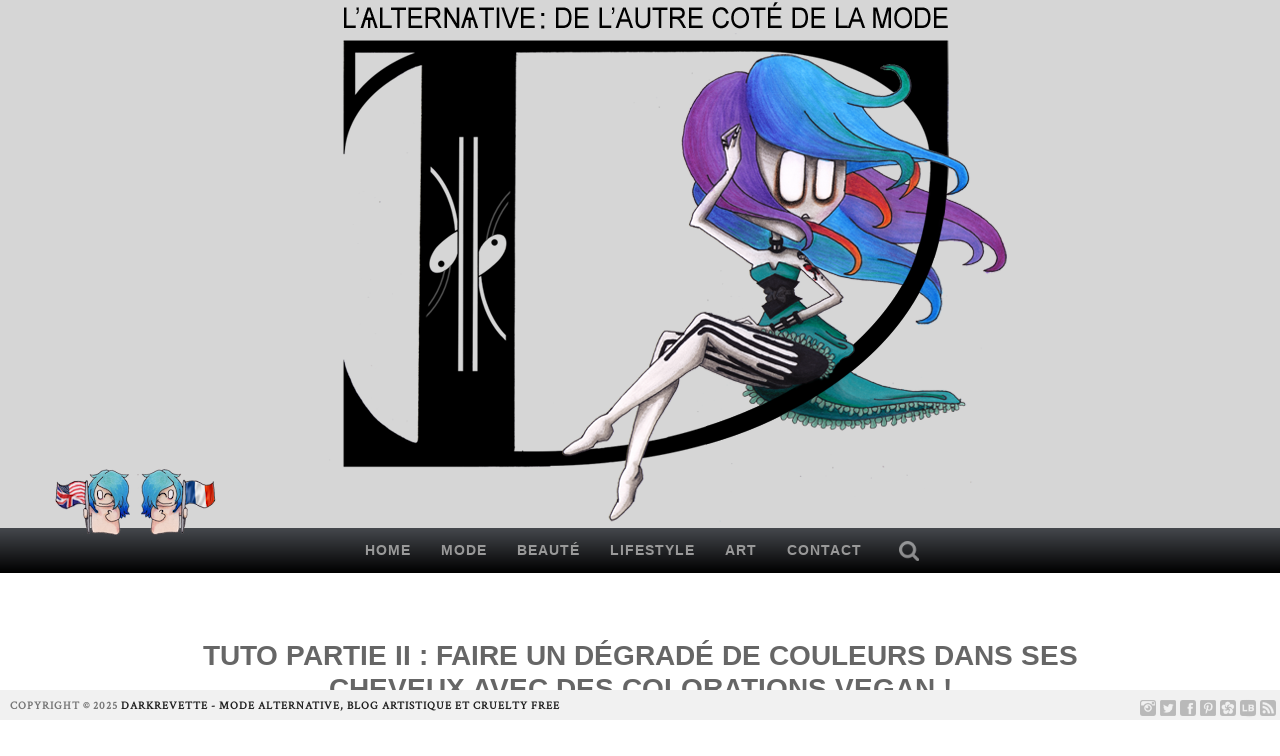

--- FILE ---
content_type: text/html; charset=UTF-8
request_url: https://www.darkrevette.com/2016/01/comment-colorer-ses-cheveux-en-degrade-multicolore-vegan.html?showComment=1453226874634
body_size: 43138
content:
<!DOCTYPE html>
<html dir='ltr' lang='fr' xmlns='http://www.w3.org/1999/xhtml' xmlns:b='http://www.google.com/2005/gml/b' xmlns:data='http://www.google.com/2005/gml/data' xmlns:expr='http://www.google.com/2005/gml/expr'>
<head>
<link href='https://www.blogger.com/static/v1/widgets/55013136-widget_css_bundle.css' rel='stylesheet' type='text/css'/>
<link href='http://en.darkrevette.com/' hreflang='en' rel='alternate'/>
<link href='http://www.darkrevette.com/' hreflang='x-default' rel='alternate'/>
<link href='http://www.darkrevette.com/' hreflang='fr' rel='alternate'/>
<script language='javascript'>
son = new Array();
son[0] = 'https://blogger.googleusercontent.com/img/b/R29vZ2xl/AVvXsEgzcFfOVtLcnsUk9XgyV53_ebqrc06oXRtTE_iOGn2FlHLuOkyK_UNavMkN5mLw4gW5369mmmovoP4QNYVJXFW1039XVOj__3NamqguglNLnvKfkOjjzCb47TBgqqGZ2F6bpHaRyJi03FiS/s300/blogroll-fuite-en-avant-melgane-blog-humeur-soci%25C3%25A9t%25C3%25A9-fait-divers.jpg';
son[1] = 'https://blogger.googleusercontent.com/img/b/R29vZ2xl/AVvXsEjmU-IwCCKPvMy4vGgh1r_j5snXKuighFRE531ASa8VOZ0QWmH1zeGPta383halmDn7gWKKt-VUTL57VFSrIw_b_iAOHLSrA-_ueHEbpyYF2nCRPnh6ijWfqLl3H_au-IcyqhisyWN7w_AJ/s300/blogroll-jam-et-jones-mode-alternative-culture-bd-dessin.jpg';
son[2] = 'https://blogger.googleusercontent.com/img/b/R29vZ2xl/AVvXsEhUhHFTvrgNbCbDtlpy6pxr28WpV2lu7VKh1IoixSGYYsQjKtuz-2Il-pKSXccECLS-khrYGm5tzzGBUi6jSYNi-DgIyLQ-O1O0_FBjCxkleeKiAHwb84ppCzBthve5u1RwF-IiYTiG7Nwo/s300/blogroll-la-belle-bleue-blog-bd-dessin-bande-d%25C3%25A9ssin%25C3%25A9.jpg';
son[3] = 'https://blogger.googleusercontent.com/img/b/R29vZ2xl/AVvXsEg2CmGr-VczmHfQtxKHXcyAh4ssLcKwIC8ulePAbrOu99XYAsKM80qgQM7EeYOIn9yKGdjjNRfibJHA5CkXqkeplGFdEAm1z848Wlhqlkty1KWJO3q-ORf8dRcr0NSA45s693TY-pjLc816/s300/blogroll-lunefulle-vid%25C3%25A9os-youtube-vlog.jpg';
son[4] = 'https://blogger.googleusercontent.com/img/b/R29vZ2xl/AVvXsEif0JzbPfpqaBeKm_jXrj_ZLCDOKn90Tldo4hKExcX2M_Y6rFatVNeUoYXurAn0mfPycKMbnCk20f6OD7QNz4dWvoLtRaSYYPZOx-F3_05Wlc7invdboixzPL0n-bKpbJHSMCj9NrfXnfK3/s300/Sans+titre-1.jpg';
son[5] = 'https://blogger.googleusercontent.com/img/b/R29vZ2xl/AVvXsEgzoTNw_d0IfxNwWq0GQvGDlT513BDX0WyLIqr-qyrXzxWwysskdbDdr6yaG5oBzprxsdnadylIzQ9RuiMJ9cAdTLjZgmOC40onLpLztgn96Sd79-zwx6gV4N9_hZvWfYuFmPOK1YoYg4OC/s300/Sans+titre-2.jpg';
son[6] = 'https://blogger.googleusercontent.com/img/b/R29vZ2xl/AVvXsEjHDxAQQWSQsqh29W2_XI4MGcA3ozfXUzCm8sSfZ8Yaintl35wfY177X70j7zoHGiL21c88xLpsLU9a4TUnr0cMzfKzspEMGO3fS-k-n3pGv3JLPOTzZx0NGxv05Kf6Uiq8-Ge6MbeN4LZ4/s300/Sans+titre-3.jpg';
var nbre = son.length;
n = Math.floor(Math.random()* +nbre);
</script>
<!-- Global site tag (gtag.js) - Google Analytics -->
<script async='async' src='https://www.googletagmanager.com/gtag/js?id=UA-62041260-1'></script>
<script>
  window.dataLayer = window.dataLayer || [];
  function gtag(){dataLayer.push(arguments);}
  gtag('js', new Date());

  gtag('config', 'UA-62041260-1');
</script>
<meta charset='utf-8'/>
<meta content='width=device-width,initial-scale=1.0,minimum-scale=1.0,maximum-scale=1.0' name='viewport'/>
<link href="//fonts.googleapis.com/css?family=Raleway%7CCrimson+Text" rel="stylesheet" type="text/css">
<link href='//maxcdn.bootstrapcdn.com/font-awesome/4.1.0/css/font-awesome.min.css' rel='stylesheet'/>
<!--[if lt IE 9]><script src="http://html5shiv.googlecode.com/svn/trunk/html5.js"></script><![endif]-->
<meta content='24079531910078823e543532756d2419' name='p:domain_verify'/>
<meta content='summary_large_image' name='twitter:card'/>
<meta content='@Krevette' name='twitter:site'/>
<meta content='@Krevette' name='twitter:creator'/>
<meta content='https://www.darkrevette.com/2016/01/comment-colorer-ses-cheveux-en-degrade-multicolore-vegan.html' name='twitter:url'/>
<meta content='Tuto partie II : Faire un dégradé de couleurs dans ses cheveux avec des colorations vegan !' name='twitter:title'/>
<meta content='Me revoilà donc pour la seconde partie de ce périple capillaire, la coloration.
Autant j’adore mon dégradé violet bleu vert, autant je déteste devoir le faire et refaire ! C’est long à n’en plus finir même si le résultat final est super chouette. Vous ais-je déjà dit que je n’étais pas patiente ? Enfin ça reste tout de même moins effrayant que la partie décoloration, et puis c’est parfois même amusant de barbouiller ses cheveux de multiples couleur, je j’avoue.' name='twitter:description'/>
<meta content='https://blogger.googleusercontent.com/img/b/R29vZ2xl/AVvXsEhbHDpTOvL3R-sZA-IOHdR7fsJuOa1ugZ2AlfRBLiZvrClIsoXVwwrTi5P-FEQo7kDO-Ge_0iD-WdSGpCcqgpZkibe1q7f0s2qrSeEDHUI61jHcv9CiHcVmzvA-KwXg70hNGxc7MTYAduBr/s1600/coloration-semi-permanente-vegan-manic-panic-arctic-fox-d%25C3%25A9grad%25C3%25A9-phantom-green-purple-haze-rockabilly-blue-01.jpg' name='twitter:image'/>
<meta content='Darkrevette - Mode Alternative, Blog Artistique et Cruelty Free' name='twitter:title'/>
<meta content='text/html; charset=UTF-8' http-equiv='Content-Type'/>
<meta content='blogger' name='generator'/>
<link href='https://www.darkrevette.com/favicon.ico' rel='icon' type='image/x-icon'/>
<link href='https://www.darkrevette.com/2016/01/comment-colorer-ses-cheveux-en-degrade-multicolore-vegan.html' rel='canonical'/>
<link rel="alternate" type="application/atom+xml" title="Darkrevette - Mode Alternative, Blog Artistique et Cruelty Free - Atom" href="https://www.darkrevette.com/feeds/posts/default" />
<link rel="alternate" type="application/rss+xml" title="Darkrevette - Mode Alternative, Blog Artistique et Cruelty Free - RSS" href="https://www.darkrevette.com/feeds/posts/default?alt=rss" />
<link rel="service.post" type="application/atom+xml" title="Darkrevette - Mode Alternative, Blog Artistique et Cruelty Free - Atom" href="https://www.blogger.com/feeds/3094236722354404512/posts/default" />

<link rel="alternate" type="application/atom+xml" title="Darkrevette - Mode Alternative, Blog Artistique et Cruelty Free - Atom" href="https://www.darkrevette.com/feeds/4319389630077294872/comments/default" />
<!--Can't find substitution for tag [blog.ieCssRetrofitLinks]-->
<link href='https://blogger.googleusercontent.com/img/b/R29vZ2xl/AVvXsEhbHDpTOvL3R-sZA-IOHdR7fsJuOa1ugZ2AlfRBLiZvrClIsoXVwwrTi5P-FEQo7kDO-Ge_0iD-WdSGpCcqgpZkibe1q7f0s2qrSeEDHUI61jHcv9CiHcVmzvA-KwXg70hNGxc7MTYAduBr/s1600/coloration-semi-permanente-vegan-manic-panic-arctic-fox-d%25C3%25A9grad%25C3%25A9-phantom-green-purple-haze-rockabilly-blue-01.jpg' rel='image_src'/>
<meta content='Me revoilà donc pour la seconde partie de ce périple capillaire, la coloration.
Autant j’adore mon dégradé violet bleu vert, autant je déteste devoir le faire et refaire ! C’est long à n’en plus finir même si le résultat final est super chouette. Vous ais-je déjà dit que je n’étais pas patiente ? Enfin ça reste tout de même moins effrayant que la partie décoloration, et puis c’est parfois même amusant de barbouiller ses cheveux de multiples couleur, je j’avoue.' name='description'/>
<meta content='https://www.darkrevette.com/2016/01/comment-colorer-ses-cheveux-en-degrade-multicolore-vegan.html' property='og:url'/>
<meta content='Tuto partie II : Faire un dégradé de couleurs dans ses cheveux avec des colorations vegan !' property='og:title'/>
<meta content='Me revoilà donc pour la seconde partie de ce périple capillaire, la coloration.
Autant j’adore mon dégradé violet bleu vert, autant je déteste devoir le faire et refaire ! C’est long à n’en plus finir même si le résultat final est super chouette. Vous ais-je déjà dit que je n’étais pas patiente ? Enfin ça reste tout de même moins effrayant que la partie décoloration, et puis c’est parfois même amusant de barbouiller ses cheveux de multiples couleur, je j’avoue.' property='og:description'/>
<meta content='https://blogger.googleusercontent.com/img/b/R29vZ2xl/AVvXsEhbHDpTOvL3R-sZA-IOHdR7fsJuOa1ugZ2AlfRBLiZvrClIsoXVwwrTi5P-FEQo7kDO-Ge_0iD-WdSGpCcqgpZkibe1q7f0s2qrSeEDHUI61jHcv9CiHcVmzvA-KwXg70hNGxc7MTYAduBr/w1200-h630-p-k-no-nu/coloration-semi-permanente-vegan-manic-panic-arctic-fox-d%25C3%25A9grad%25C3%25A9-phantom-green-purple-haze-rockabilly-blue-01.jpg' property='og:image'/>
<title>Tuto partie II : Faire un dégradé de couleurs dans ses cheveux avec des colorations vegan ! ~ Darkrevette - Mode Alternative, Blog Artistique et Cruelty Free</title>
<meta content='Me revoilà donc pour la seconde partie de ce périple capillaire, la coloration.
Autant j’adore mon dégradé violet bleu vert, autant je déteste devoir le faire et refaire ! C’est long à n’en plus finir même si le résultat final est super chouette. Vous ais-je déjà dit que je n’étais pas patiente ? Enfin ça reste tout de même moins effrayant que la partie décoloration, et puis c’est parfois même amusant de barbouiller ses cheveux de multiples couleur, je j’avoue.' name='description'/>
<style id='page-skin-1' type='text/css'><!--
/*
body#layout ul{list-style-type:none;list-style:none}
body#layout ul li{list-style-type:none;list-style:none}
body#layout #headerbwrap {height:auto;}
body#layout #content {}
body#layout #slider {display:none;}
body#layout .navigationnbt {display: none;}
/* Variable definitions */
.section {margin:0;padding:0;}
.widget {margin:0;padding:0;}
html, body {margin:0; padding:0;}
h1, h2, h3, h4, h5, h6, p, blockquote, address, big, cite, code, em, font, img, small, strike, sub, sup, li, ol, ul, fieldset, form, label, legend, button, table, caption, tr, th, td {
margin:0;padding:0;border:0;font-weight:normal;font-style:normal;font-size:100%;line-height:1;font-family:inherit;text-align:left;}
table {border-collapse:collapse;border-spacing:0;}
ol, ul {list-style:none;}
blockquote:before, blockquote:after {content:"";}
a {outline:none;}
input[type=search],input[type=text],input[type=email],input[type=url],input[type=button],input[type=tel],input[type=submit],textarea {-moz-appearance: none;-webkit-appearance: none;}
input[type="search"]::-webkit-search-decoration,input[type="search"]::-webkit-search-cancel-button,input[type="search"]::-webkit-search-results-button,input[type="search"]::-webkit-search-results-decoration {  display: none;}
body {margin: 0;padding: 0;border: none;background: #FFFFFF;color: #444;-webkit-font-smoothing: antialiased;font-family: 'Raleway', sans-serif;}
body.mobile {background-size: auto;-webkit-text-size-adjust: none;min-width: 0;margin: 0;padding: 0;font-size: .9em;max-width: 960px;}
body a {color: #13C4A5;text-decoration: none;}
body a:hover {color: #13C4A5;text-decoration: none;}
* {box-sizing: border-box;-moz-box-sizing: border-box;-webkit-box-sizing: border-box;}
img {max-width: 100%!important;height: auto;}
.videoWrapper {position: relative; padding-bottom: 50%;  padding-top: 25px; height: 0;}
.videoWrapperMini {position: relative; padding-bottom: 50%;  padding-top: 25px; height: 0;}
.videoWrapperMini iframe {position: absolute;top: 0;left: 0;width: 50%;height: 50%;}
.videoWrapper iframe {position: absolute;top: 0;left: 0;width: 100%;height: 100%;}
.widget-item-control { position: inherit;width: 18px;}
.hiddennbt {display: none;}
.clearnbt {clear: both;}
.sleftnbt {float: left;padding-left: 0.5%;padding-right: 0.5%;width:65%;}
.srightnbt {float: right;padding-right: 0.5%;padding-left: 0.5%;width:35%;}
.fleftnbt {float: left;padding-left: 3%;padding-right: 0%;}
.frightnbt {    float: right;    padding-right: 4%;    padding-left: 4%;}
.rightnbt {float: right;}
.leftnbt {float: left;}
::selection {background: #444;color: #FFF;}
::-webkit-input-placeholder {color: #999;}
:-ms-input-placeholder {color: #999;}
.title {font-family: 'Crimson text', sans-serif;, sans-serif; font-size: 1em;font-weight: 700;text-transform: uppercase;text-align: center;padding-top: 3px;}
.mobile .content-outer {-webkit-box-shadow: 0 0 3px rgba(0, 0, 0, .15);box-shadow: 0 0 3px rgba(0, 0, 0, .15);max-width: 960px;}
body a {-webkit-transition: all 0.1s ease-in-out;-moz-transition: all 0.1s ease-in-out;-ms-transition: all 0.1s ease-in-out;-o-transition: all 0.1s ease-in-out;transition: all 0.1s ease-in-out;}
.blog-titlenbt a,.post-title a,.post-overlay,.post-metanbt a,.main-menunbt a,.main-menunbt > .has-children > a::after,.main-menunbt > .page_item_has_children > a::after,.searchbutton,.search-togglenbt,.form-submit #submit,.widget_search .searchsubmitnbt,.widget_search .s,.flex-direction-nav a,.nav-togglenbt .barnbt,.post-body input[type="submit"],.post-body input[type="reset"],.post-body input[type="button"] {-webkit-transition: all 0.2s ease-in-out;-moz-transition: all 0.2s ease-in-out;-ms-transition: all 0.2s ease-in-out;-o-transition: all 0.2s ease-in-out;transition: all 0.2s ease-in-out;}
.backtotop, .tothetop,.headernbt {-webkit-transition: all 0.3s ease-in-out;-moz-transition: all 0.3s ease-in-out;-ms-transition: all 0.3s ease-in-out;-o-transition: all 0.3s ease-in-out;transition: all 0.3s ease-in-out;}
.sectionnbt {
position: relative;
padding: 5% 0px 2% 0px;
}
.no-paddingnbt { padding: 0; }
.small-paddingnbt {
padding: 10px;
}
.footercol {
width: 20%;
float: left;
}
.big-padding { padding: 100px 0; }
.section-innernbt {  max-width: 100%;  width: 1400px;  margin: 0 auto;}
.nodisplay{width:0 !important;height:0!important;padding:0!important;}
.section-innernbt.contentnbt { width: 1440px; max-width: 92.6%; }
.section-innernbt.wide { width: 1240px; }
.section-innernbt.thin { width: 700px; }
.bg-darknbt {background: #45484d; background: url([data-uri]); background: -moz-linear-gradient(top,  #45484d 0%, #000000 100%); background: -webkit-gradient(linear, left top, left bottom, color-stop(0%,#45484d), color-stop(100%,#000000)); background: -webkit-linear-gradient(top,  #45484d 0%,#000000 100%); background: -o-linear-gradient(top,  #45484d 0%,#000000 100%); background: -ms-linear-gradient(top,  #45484d 0%,#000000 100%); background: linear-gradient(to bottom,  #45484d 0%,#000000 100%); filter: progid:DXImageTransform.Microsoft.gradient( startColorstr='#45484d', endColorstr='#000000',GradientType=0 ); }
.bg-graphitenbt {    background-color: rgba(0, 0, 0, 0.9);}
.bg-grey { background-color: #f1f1f1; }
.bg-imagenbt {	background-position: center;background-repeat: no-repeat;}
.covernbt {	position: absolute;top: 0;right: 0;bottom: 0;left: 0;}
.covernbt.shade-light { background: rgba(0,0,0,0.25); }
.covernbt.shade-medium { background: rgba(0,0,0,0.5); }
.covernbt.shade-dark { background: rgba(0,0,0,0.75); }
.rownbt .one-fourth { width: 21.5%; margin-left: 5%; float: left; }
.rownbt .one-thirdnbt { width: 30%; margin-left: 5%; float: left; }
.rownbt .one-half { width: 47.5%; margin-left: 5%; float: left; }
.rownbt .two-thirds { width: 65%; margin-left: 5%; float: left; }
.rownbt .one-fourth:first-child,.rownbt .one-thirdnbt:first-child,.rownbt .one-half:first-child,.rownbt .two-thirds:first-child { margin-left: 0; }
.headernbt {height: 528px;padding: 222px 0 0 0;}
.headernbt .covernbt { background: rgba(29,29,29,0); }
.header-innernbt { position: relative; }
.header-inner { box-shadow: 0 0 0 #000; }
.headernbt .blog-logo { text-align: center; }
.headernbt .logo { display: inline-block; }
.headernbt .logo img {max-height: 80px;width: auto;}
.blog-titlenbt {font-family: 'Kaushan Script', cursive;font-size: 3em;text-align: center;text-shadow: 1px 1px 2px rgba(0,0,0,0.25);display: none;}
.blog-titlenbt a { color: #fff; }
.blog-descriptionnbt {font-size: 1.1em;line-height: 110%;font-weight: 400; color: #999; margin: 20px 0 0 0; text-align: center; text-shadow: 1px 1px 1px rgba(0,0,0,0.25);display: none;}
.search-togglenbt {display: block;width: 45px;height: 45px;background: url(https://blogger.googleusercontent.com/img/b/R29vZ2xl/AVvXsEhl-nlbyCsPgWwRGNtVVoYGwoSLgdbXoIJb_w6d9kEUk4brEjQx1-7tO-5l5XN7_seRupWVDWBLPzhuoTpViqRW9_H2ZzDm-HK_aZ8FQBAEGcMsDq_QrBwy9ScHoe-FOVomP9167r6lLUZ_/) no-repeat center;background-size: 20px auto;opacity: 0.5;-moz-opacity: 0.5;-webkit-opacity: 0.5;}
.search-togglenbt.active {opacity: 1;-moz-opacity: 1;-webkit-opacity: 1;}.header-search-blocknbt { position: absolute; top: 0;   right: 0;    bottom: 0;   left: 0;}
.header-search-blocknbt .section-innernbt {  position: relative; }
.header-search-blocknbt .s {border: 1px rgba(0, 0, 0, 0.2) solid;margin: 0;width: 90%;position: absolute;top: 50%;right: 5%;left: 5%;margin-top: -50px;font-family: 'Roboto', sans-serif;font-size: 3em;font-weight: 300; color: rgba(255, 255, 255, 0.81);-webkit-font-smoothing: antialiased;border-radius: 40px;-moz-border-radius: 40px;-webkit-border-radius: 40px;padding: 10px; background-color: rgba(6, 6, 6, 0.75);}
.header-search-blocknbt .s:focus { outline: none; }
.header-search-blocknbt .searchsubmitnbt { display: none; }
.main-menunbt {font-family: 'Roboto Slab', sans-serif;font-size: 0.9em;text-align: center;max-width: 100%;margin: auto;width: 581px;}
.main-menunbt li { position: relative; }
.main-menunbt > li { float: left; height: 45px;}
.main-menunbt > li:before {	display: block;	position: absolute;	right: 0;	top: 50%;	margin-top: -9px;	margin-right: -3px;	font-size: 16px; color: #444; font-weight: 300;z-index: 1000;}
.main-menunbt > li:last-child:before { content: none; }
.main-menunbt > li > a { display: block;padding: 15px 15px;font-size: 1em;color: #999;text-transform: uppercase;letter-spacing: 1px;font-weight: 700;}
.main-menunbt > li:first-child > a { margin-left: 0; }
.main-menunbt > .has-children > a, .main-menunbt > .page_item_has_children > a { padding-right: 47px; position: relative; }
.main-menunbt > .has-children > a::after, .main-menunbt > .page_item_has_children > a::after {	display: block;	border: 0px solid transparent;border-top-color: #999;position: absolute;z-index: 1001;right: 29px;top: 50%;margin-top: -2px;}
.main-menunbt li:hover > a { cursor: pointer; color: #fff; background: rgb(35, 35, 35);}
.main-menunbt > .has-children:hover > a::after, .main-menunbt > .page_item_has_children:hover > a::after { border-top-color: #fff; }
.main-menunbt li ul {	position: absolute;z-index: 10000;display: block;left: -9999px;top: 38px;opacity: 0;-moz-opacity: 0;-webkit-opacity: 0;z-index: 999;-webkit-transition: opacity 0.3s ease-in-out, top 0.3s ease-in-out; -moz-transition: opacity 0.3s ease-in-out, top 0.3s ease-in-out;	 -ms-transition: opacity 0.3s ease-in-out, top 0.3s ease-in-out;	 -o-transition: opacity 0.3s ease-in-out, top 0.3s ease-in-out;	 transition: opacity 0.3s ease-in-out, top 0.3s ease-in-out;}
.is_mobile .main-menunbt li ul {opacity: 1;-moz-opacity: 1;-webkit-opacity: 1;display: none;}
.main-menunbt > li > ul:before {display: block;position: absolute;z-index: 1000;top: -23px;left: 50%;margin-left: -10px;border: 10px solid transparent;border-bottom-color: #424242;}
.main-menunbt ul li {    float: none;    display: block;    border-top: 1px solid rgba(255,255,255,0.075);}
.main-menunbt ul li:first-child { border-top: none; }
.main-menunbt ul > .has-children::after,.main-menunbt ul > .page_item_has_children::after {	display: block;	border: 6px solid transparent;	border-left-color: rgba(255,255,255,0.4);position: absolute;z-index: 1001;right: 10px;top: 50%;margin-top: -5px;}
.main-menunbt ul > .has-children:hover::after,.main-menunbt ul > .page_item_has_children:hover::after { border-left-color: #FFF; }
.main-menunbt ul li {
display: block;
width: 240px;
margin-top: -3px;
background: #141414;
}
.main-menunbt ul a {display: block;text-align: center;padding: 15px;margin: 0;line-height: 130%;color: #999;text-transform: capitalize;}
.main-menunbt ul a:hover {
color: #e3e3e3;
}
.main-menunbt li:hover > ul {opacity: 0.9;-moz-opacity: 0.9;-webkit-opacity: 0.9;left: 50%;margin-left: -120px;top: 48px;}
.is_mobile .main-menunbt li:hover ul { display: block; }
.main-menunbt ul li ul {    top: -10px;margin: 5px;}
.main-menunbt ul li:hover > ul {top: 0;	left: 240px;margin-left: 0;}
.main-menunbt ul ul li { background: #0d0d0d;   margin-top: 0;}
.main-menunbt ul ul ul li { background: #1d1d1d;     margin-top: 0;}
.main-menunbt ul ul ul ul li { background: #0d0d0d;     margin-top: 0;}
.nav-container {width: 100%;background: rgb(29, 29, 29);transition-duration: 0.5s;top: -1000px;position: absolute;}
.f-nav {z-index: 9999;display: block !important;position: fixed;left: 0;top: 0;width: 100%;opacity: 0.9;margin-top: 0px;}
.nav-container.container {position: relative;}
nav ul { list-style: none; margin: 0;padding: 0;border: 0;font-size: 100%;font: inherit;vertical-align: baseline;}
nav li {float: left;}
.container {margin: 0 auto;max-width: 100%;}
#nav-logo {z-index: -1;position: fixed;width: 100%;height: 70px;background: url("https://blogger.googleusercontent.com/img/b/R29vZ2xl/AVvXsEh2mCnjXQaE4pMoTqqubic-veTp69y824UNIZ0IzVTt71GuB8KLWSsXbKkNo3VJ0Q7HDG5UaFCP91qYDrs8TVJnRqijo2SC-mgBX1RSAxOWyt48zmy2p0NGwBRwIgWaU_0RUtr_Yvkib5Ey/") no-repeat;background-position: center;background-size: 90px;transition: 0s;}
.pages {font-family: 'Roboto Slab', sans-serif;font-size: 0.9em;text-align: center;margin: auto;}
.pages li {margin-left: 0px !important;}
.pages a {display: block;padding: 15px 8px;font-size: 0.9em;color: #C4C4C4;text-transform: uppercase;letter-spacing: 1px;font-weight: 700;}
.pages a:hover {color: #ffffff !important;}
.status-msg-wrap {  margin: auto;  padding: 0px;  font-style: italic;  text-align: center; }
.post-container {	width: 33.3%;	padding: 0 1.5% 4.5% 1.5%;}
.post {  width: 100%;  position: relative;  background: transparent !important;  overflow: hidden;}
.entry-content {    padding-bottom: 15PX;}
.entry-content img {border-radius:50px;}
.entry-header h2 {  font-family: 'Lora', sans-serif; line-height: 110%;font-weight: 700;color: #2B3542;word-break: break-word;-ms-word-break: break-word;text-transform: uppercase;}
.entry-header h2 a {color: #666666;}
h2 a:hover { color: #cccccc; text-decoration: none; }
.entry-mheader  {   font-size: 1.5em;
margin: auto;
text-align:center;
padding-bottom: 20px;
}
.post-excerpt { padding: 10%; }
.post-excerpt p {	font-size: 0.95em;	line-height: 150%;	color: #666;}
.post-excerpt p + p { margin-top: 1em; }
.post-excerpt .more-link { 	display: block;	margin-top: 1.1em;}
.post-excerpt .more-link:hover { text-decoration: none; }
.post-contenu {  text-align: justify;  margin: auto;  font-size: 100%;  line-height: 1.2;}
.readmorenbt {display: table;padding: 6px 12px;font-size: 100%;font-weight: 400;margin: auto;line-height: 1.25;text-align: center;white-space:nowrap;
vertical-align: middle;
-ms-touch-action: manipulation;
touch-action: manipulation;
cursor: pointer;
-webkit-user-select: none;
-moz-user-select: none;
-ms-user-select: none;
user-select: none;
background-color: rgba(19, 196, 109, 0.05);border: 2px dashed rgba(145, 190, 170, 0.37);border-top-left-radius: 20px;border-top-right-radius: 20px;border-bottom-right-radius: 400px 100PX;border-bottom-left-radius: 400px 100PX;text-transform: uppercase;color: rgba(1, 87, 5, 0.78)!important;
width: 75%;}
.readmorenbt:hover { color: #414141!important;  text-decoration: none !important;     background: #c7eddc;}
.blogrollmorenbt {padding: 6px 12px;font-size: 100%;font-weight: 400;margin: auto;line-height: 1.25;text-align: center;white-space:nowrap;width: 50%;
vertical-align: middle;
-ms-touch-action: manipulation;
touch-action: manipulation;
cursor: pointer;
-webkit-user-select: none;
-moz-user-select: none;
-ms-user-select: none;
user-select: none;
background-color: rgba(19, 196, 109, 0.05);border: 2px dashed rgba(145, 190, 170, 0.37);border-top-left-radius: 20px;border-top-right-radius: 20px;border-bottom-right-radius: 400px 100PX;border-bottom-left-radius: 400px 100PX;text-transform: uppercase;color: rgba(1, 87, 5, 0.78)!important;
width: 75%;}
.blogrollmorenbt:hover { color: #414141!important;  text-decoration: none !important;     background: #c7eddc;}
.contentnbt {  width: 1400px;  max-width: 75%;}
.mobile .contentnbt {  width: 100%;  max-width: 100%;}
body.single-postnbt .contentnbt.full-width { width: 100%; }
body.single-postnbt .contentnbt.center { 	margin: 0 auto; width: 944px;max-width: 100%; }
.single-postnbt { border-radius: 6px; -moz-border-radius: 6px;	-webkit-border-radius: 6px;}
.single-postnbt h2 {  margin: 0px 0 0px !important;  text-align: center;}
.single-postnbt .post-body {    background: #FFFFFF;    MARGIN-BOTTOM: 50PX;}
.single-postnbt .post-meta-containernbt { 	position: relative; background: #2B3542;}
.single-postnbt .post-meta-containernbt:after {	display: block;	background: #3F4854;position: absolute;	z-index: 1;	top: 0;right: 0;bottom: 0;left: 60%;}
.single-postnbt .post-metanbt { padding: 15px 30px;	position: relative;	z-index: 5;}
.single-postnbt .post-metanbt p, .single-postnbt .post-metanbt > a, .post-navnbt a {display: block;	margin-top: 12px;font-size: 0.85em;line-height: 120%;font-weight: 700;min-height: 20px;padding: 1px 0 1px 23px;background: no-repeat left center;background-size: 16px auto;	color: #9499A0;}
.single-postnbt .post-metanbt p:first-child { margin-top: 0; }
.single-postnbt .post-metanbt a { color: #9499A0; }
.single-postnbt .post-metanbt a:hover { color: #13C4A5; }
.tags { padding: 10px;  float: right;  font-size: 12px;}
.post-navnbt {	padding-top: 20px;	border-top: 1px solid rgba(255,255,255,0.1);margin-top: 20px;}
.post-navnbt a { background-position: left 3px; }
.post-navnbt a:first-child { margin-top: 0; }
a.post-nav-prevnbt { background-image: url(https://blogger.googleusercontent.com/img/b/R29vZ2xl/AVvXsEgNUi_PdI7t2Qx4-eEkIR5oAGrgRDfZrw0fNQfbVcLLuiVsxJz_Zi4Z0aV-1dBe13axB7a5-NKBM4hBH89bXFi7YeZG-LqLSI5vra5tGGu79H5vZ_rxXKyo19GFxBB6ewz-gKNpMTWDg8I/s1600/prev-g.png); }
a.post-nav-prevnbt:hover { background-image: url(https://blogger.googleusercontent.com/img/b/R29vZ2xl/AVvXsEiFcL2nHfKPHh-3y7LHF78NONNTYg3YvL7k-b96tFD7EfV7yGXdL7SWcTqkpHI5UBsswaN-76fLU7AVrcnV4bWI82-Rz-mfBiojfWSlorQiUKgUWWqIq7I_jzLKGqwlq39jUg8U1-girZo/s1600/prev-c.png); }
a.post-nav-nextnbt { background-image: url(https://blogger.googleusercontent.com/img/b/R29vZ2xl/AVvXsEi5T_lFwCCBQVn0VwwkZ7TeXKFV4STMitxQRY6g22f-kXn-4nUcVYeM08S7tnWpHWxrXEMRR4IuKzhDMke78zHCV-Bu0RDHhWHCq2xh2peoJ-TWWLVyTq7Xs_I4ilYcnlWeoWZaV56yT6A/s1600/next-g.png); }
a.post-nav-nextnbt:hover { background-image: url(https://blogger.googleusercontent.com/img/b/R29vZ2xl/AVvXsEhBEElsA3ql9spHUhj0ZDnrcvZjjgGZOQ4MU6RakKCt4GYHXemttVxiY7NthvZLz0bxQl2WEy_hrwC4500c9zbV__IijntSKwFEzkTYg-ynqLOr88bSr0TLuaj2t0GcJmtD4BeUfXFKIjU/s1600/next-c.png); }
.single-postnbt a.post-edit-linknbt { background-image: url(https://blogger.googleusercontent.com/img/b/R29vZ2xl/AVvXsEhqLiDpmf7eZl2FsV4VXtQMYPFkwcFQEDDpYspm3MrqbRtJv6euofVnMMjW4tR2GU701YDBtvj5URdodqSu50PRocGwucNtQpf5_blOjZXKfk1HtCTPXLMndkTpHZDSFUqcB-xPyDjHkWg/s1600/edit-g.png); background-position: left 5px; }
.single-postnbt a.post-edit-linknbt:hover { background-image: url(https://blogger.googleusercontent.com/img/b/R29vZ2xl/AVvXsEiOgr18fRvnfinDl_5wHrIQH1SKzh1fMp4uh9PyyMAd988vuS0hVc1OLEj0krwhedai5i3SleXBDfpQ20m3KSymK-G5IkpbbiaZ-JwhY7nWNiaFt43ibyNnhCgEpnssyUlEmHGSxaWVGoc/s1600/edit-c.png); }
.postdate {
background-image: url(https://blogger.googleusercontent.com/img/b/R29vZ2xl/AVvXsEiABth1yndfCZXTo7YyodIuyK_0fb8oY5BxHyg1DeRB17PTLYMK5BBt72foeh_IjbOe1RfUeuWgpluuExJuu8-D9gi0dreRcrAa-Wek1ZXe5qXZRf7JJxIjd-SPf2AG0EkDAr6dc7ITGo09/);
width: 85px;
height: 85px;
text-align: center;
font-size: 11px;
background-repeat: no-repeat;
color: #222222;
background-color: transparent;
line-height: 1.5;
position: relative;
float: right;
margin-left: -85px;
margin-top: -30px;
opacity: 0.8;
font-family: "Lato",sans-serif, "Times New Roman", Times, serif;
}
.postdateno {font-family: "Lato",sans-serif, "Times New Roman", Times, serif;font-size: 40px;line-height: 0px;padding-top: 29px;display: block;}
.postdatema{text-align: center;}
.post-body a:hover { text-decoration: none; }
.post-body p,.post-body blockquote,.post-body ul,.post-body ol,.post-body address,.post-body dl,.post-body .wp-caption,.post-body pre {	line-height: 180%;margin-bottom: 1.1em;-ms-word-wrap: break-word;word-wrap: break-word;}
.post-body > *:first-child { margin-top: -10px; }
.post-body *:last-child { margin-bottom: 0; }
.post-body h1, .post-body h2, .post-body h3, .post-body h4, .post-body h5, .post-body h6 {margin: 50px 0 30px;font-family: 'Roboto Slab', sans-serif;font-weight: 700;color: #333;}
.post-body h1 { font-size: 2em; }
.post-body h2 {    font-size: 1.75em;    padding: 12px 20px;    line-height: 1.2;}
.post-body h3 { font-size: 1.5em; }
.post-body h4 { font-size: 1.25em; font-weight: 400;}
.post-body h5 { font-size: 1em; font-weight: 400; }
.post-body h6 {	font-size: 0.9em;font-weight: 700;text-transform: uppercase;}
.post-body h1+h1, .post-body h1+h2, .post-body h1+h3, .post-body h1+h4, .post-body h1+h5, .post-body h1+h6,.post-body h2+h1, .post-body h2+h2, .post-body h2+h3, .post-body h2+h4, .post-body h2+h5, .post-body h2+h6,.post-body h3+h1, .post-body h3+h2, .post-body h3+h3, .post-body h3+h4, .post-body h3+h5, .post-body h3+h6,.post-body h4+h1, .post-body h4+h2, .post-body h4+h3, .post-body h4+h4, .post-body h4+h5, .post-body h4+h6,.post-body h5+h1, .post-body h5+h2, .post-body h5+h3, .post-body h5+h4, .post-body h5+h5, .post-body h5+h6,.post-body h6+h1, .post-body h6+h2, .post-body h6+h3, .post-body h6+h4, .post-body h6+h5, .post-body h6+h6 {margin-top: 30px;}
.post-body blockquote {	position: relative;	font-size: 1em;font-weight: 300;font-weight: normal;margin: 40px 0;}
.post-body blockquote:before,.post-body blockquote:after {display: block;width: 128px;height: 3px;background: #eee;margin: 20px auto;}
.post-body blockquote p {font-size: 1.2em;line-height: 160%;font-weight: 300;text-align: center;}
.post-body cite {font-family: 'Roboto Slab', sans-serif;font-size: 0.9rem;font-weight: bold;text-transform: uppercase;line-height: 140%;text-align: center;}
.post-body cite:before { content: "&#8212; "; }
.post-body blockquote cite {display: block;margin-top: 1em;}
.post-body blockquote cite em { font-style: italic; font-weight: bold; }
em, q {  font-style: italic;  }
.post-body strong em,.post-body em strong {	font-weight: bold;font-style: italic;}
.post-body big { font-size: 1.25em; }
abbr, acronym { cursor: help; }
code, kbd, pre {font-size: 0.85em;background: #EEE;font-family: Menlo, Monaco, monospace;}
.post-body .highlight {background: #fcf8a5;width: auto;	display: inline;padding: 2px 3px;}
.post-body kbd,.post-body code {padding: 5px;border-radius: 3px;-moz-border-radius: 3px;-webkit-border-radius: 3px;}
.post-body dl { line-height: 160%; }
.post-body dl dt { font-weight: bold; }
.post-body hr {	width: 100%;height: 1px;background: #999;margin: 2em auto;border: 0;}
.post-body ul {	list-style: disc;margin-left: 1.5em;}
.post-body ul ul { list-style: circle; }
.post-body ul ul ul { list-style: square; }
.post-body ol {	list-style: decimal;margin-left: 1.5em;}
.post-body ol ol { list-style: lower-alpha; }
.post-body ol ol ol {list-style: lower-roman;}
.post-body ul ul,.post-body ul ol,.post-body ol ul,.post-body ol ol {margin-bottom: 0;}
.post-body li {	margin-top: 0.5em;line-height: 170%;}
.post-body ol > li:last-child,.post-body ul > li:last-child {margin-bottom: 0;}
.post-body address {padding: 3% 3.5%;background: #f1f1f1;}
.post-body pre {white-space: pre-wrap;white-space: -moz-pre-wrap;white-space: -pre-wrap;white-space: -o-pre-wrap;word-wrap: break-word; line-height: 140%;padding: 2% 2.5%;background: #363F48;font-size: 0.8em;color: #FFF;border-radius: 6px;-moz-border-radius: 6px;-webkit-border-radius: 6px;}
.post-body table {border-collapse: collapse; border-spacing: 0; empty-cells: show;font-size: 0.9em; width: 100%;}
.post-body th,.post-body td {padding: 2%;margin: 0;	overflow: visible;line-height: 120%;border-bottom: 1px solid #DDD;}
.post-body caption {text-align: center;	padding: 2%;}
.post-body thead {vertical-align: bottom;	white-space: nowrap;}
.post-body th { font-weight: bold; }
.post-body table tbody > tr:nth-child(odd) > td { background: #f9f9f9; }
.post-body fieldset {padding: 25px;	border: 2px solid #eee;	margin-bottom: 1em;}
.post-body fieldset legend {font-family: 'Roboto Slab', sans-serif;	font-size: 0.9rem;line-height: 1;font-weight: 700;text-transform: uppercase;letter-spacing: 1px;padding: 10px 12px;	background: #13C4A5;color: #fff;}
.post-body label {font-family: 'Roboto', sans-serif;font-size: 1rem;font-weight: 700;}
.post-body input,.post-body textarea { font-family: 'Roboto', sans-serif; -webkit-font-smoothing: antialiased;}
.post-body input[type="text"],.post-body input[type="tel"],.post-body input[type="url"],.post-body input[type="password"],.post-body textarea {	width: 100%;padding: 14px 16px;	font-size: 0.85em;border: none;	color: #333;border: 2px solid #eee;	background: #fdfdfd;border-radius: 3px;	-moz-border-radius: 3px;-webkit-border-radius: 3px;	-webkit-transition: background 0.2s ease-in-out;-moz-transition: background 0.2s ease-in-out;-ms-transition: background 0.2s ease-in-out;-o-transition: background 0.2s ease-in-out;	transition: background 0.2s ease-in-out;-webkit-appearance: none;}
.post-body textarea { height: 180px; line-height: 140%;}
.post-body input[type="text"]:focus,.post-body input[type="tel"]:focus,.post-body input[type="url"]:focus,.post-body input[type="password"]:focus,.post-body textarea:focus {background: #fdfdfd;outline: none;}
.post-body input[type="submit"],.post-body input[type="reset"],.post-body input[type="button"] {padding: 12px 16px;	margin: 0;	border: none;background: #333;color: #fff;font-size: 0.9rem;line-height: 1;-webkit-appearance: none;border-radius: 3px;-moz-border-radius: 3px;-webkit-border-radius: 3px;}
.post-body input[type="submit"]:hover,.post-body input[type="reset"]:hover,.post-body input[type="button"]:hover {cursor: pointer;background: #13C4A5;color: #fff;}
.post-body input[type="submit"]:focus,.post-body input[type="submit"]:active {	outline: none;}
.sidebarnbt {  max-width: 25%; background: transparent !important; overflow: hidden; width: 400px;}
.sidebarnbt .widget {background: white;height: auto;
padding-bottom: 20px;}
#HTML12 {padding: 5px 2px 15px 2px;background: white;margin: 0px 0 2px 0px;height: auto;border: 0px solid rgba(19, 196, 109, 0.2) !important;}
#HTML13 {padding: 5px 5px 15px 5px;background: white;margin: 0px 0 2px 0px;height: auto;border: 0px solid rgba(19, 196, 109, 0.2) !important;text-align: justify;}
#HTML7 {margin: -5px 0 2px 0px; height: auto;border: 0px solid rgba(19, 196, 109, 0.2) !important; text-align: center;}
.sidebarnbt .widget h2, .sidebarnbt .widget h3 {font-size: 1em; font-weight: 700; text-transform:  text-align: center;}
.footernbt .widget h2, .footernbt .widget h3 {font-family: 'Roboto Slab', sans-serif;font-size: 15px;font-weight: 700;text-transform: uppercase;margin-bottom: 20px;}
.sidebarnbt .widget-content { font-size: 95%!important; color: #767676; padding: 2px;}
.sidebarnbt .widget-content a:hover, .footernbt .widget-content a:hover { text-decoration: underline; }
.sidebarnbt .widget-content p { line-height: 150%; }
.sidebarnbt .widget-content ul li, .footernbt .widget-content ul li {position: relative;	margin-top: 10px;	padding: 1px 0 1px 0px;	line-height: 130%;}
.sidebarnbt .widget-content ul li:before, .footernbt .widget-content ul li:before {	position: absolute;left: 0;top: 0;color: #13C4A5;font-size: 18px;}
.sidebarnbt .widget-content > ul > li:first-child { margin: 0; }
.footernbt .widget-content > ul > li:first-child { margin: 0; }
.sidebarnbt .widget-content li ul > li:first-child { margin-top: 10px; }
.footernbt .widget-content li ul > li:first-child { margin-top: 10px; }
.sidebarnbt .widget-content .page_item_has_children { padding-bottom: 0; }
.footernbt .widget-content .page_item_has_children { padding-bottom: 0; }
.sidebarnbt .widget-content li ul li { padding-left: 15px; }
.footernbt .widget-content li ul li { padding-left: 15px; }
.sidebarnbt .widget-content ul li .post-datenbt { margin-left: 5px; color: #999; }
.footernbt .widget-content ul li .post-datenbt { margin-left: 5px; color: #999; }
.sidebarnbt .widget-content > ul > li:first-child { border-top: 0; }
.footernbt .widget-content > ul > li:first-child { border-top: 0; }
.votelike {    text-align: center; line-height: 2; padding: 20px; margin: 60px 360px 15px; border-radius: 90px; border: 2px dashed rgba(77, 170, 154, 0.56); color: #3c9989; font-weight: 800; background-color: #c7ecdba1;}
.wrappernbt .searchformnbt,.footernbt .searchformnbt { position: relative; }
.wrappernbt .searchformnbt .s,.footernbt .searchformnbt .s {display: block;	width: 100%;padding: 16px 55px 16px 20px;border: none;margin: 0;background: #ddd;	color: #fff;border-radius: 3px;-moz-border-radius: 3px;-webkit-border-radius: 3px;font-family: 'Roboto', sans-serif;font-size: 0.9em;-webkit-font-smoothing: antialiased;}
.wrappernbt .searchformnbt .s:focus,.footernbt .searchformnbt .s:focus {background-color: #2B3542;outline: none;}
.fp-content{position:absolute;bottom:0;left:0;right:0;background:#000000;opacity:0.7;filter:alpha(opacity = 70);padding:10px 15px;overflow:hidden;font-size:1.2em;line-height: 30px;}
.fp-content p {color: #E2E2E2;text-shadow: 0px 1px 0px #000;padding: 0;margin: 0;line-height: 15px;font-style: oblique;font-size: 0.8em;}
#social {float: right; width: 145px; height: 25px; overflow: hidden; margin: -3px; padding: 0; display: inline; right: 0!important; position: fixed;}
#social li {background: none;padding: 0 !important;float: left;margin-left: 0px;}
#social li last{margin-right: 10px !important;}
#social li:last-child {margin-right: 0px;}
#social li a {text-indent: -9999px;width: 20px;height: 21px;display: block;padding: 0;opacity: 0.5;-webkit-transition: all 0.5s ease-in-out;-moz-transition: all 0.5s ease-in-out;-ms-transition: all 0.5s ease-in-out;-o-transition: all 0.5s ease-in-out;transition: all 0.5s ease-in-out;}
#social li a:hover{opacity: 0.9;}
#social .lb {background: url(https://blogger.googleusercontent.com/img/b/R29vZ2xl/AVvXsEhgqZMky9GkmTrLNSVivAOWo3UvHBG8qjpr-F9uIOsOSOLsFjA8lf-SVQ2Ql8rOiVhqBMM4N67RURSImsisE566E3pTmdKkipx3yRmvZ95YLAqDb9hDNEUOZolLJRVvYMkuCXuZ9UqNdKM_/) no-repeat center;background-size: 20px;}
#social .ask {background: url(https://blogger.googleusercontent.com/img/b/R29vZ2xl/AVvXsEin0EI14Fm08XdfVCzbdMFtLgXrrHhhL43xyBnix_08Z9DqyaINRazOaaQ7d8pJvTv3MlALNrgHesvuYzuzLjwOpWSlTuZ0SQIS2EY_ArfLO7o5hE7E0WYlhgF663LK23BAgJuIbxXJvzu6/) no-repeat center; background-size: 30px;}
#social .pin {background: url(https://blogger.googleusercontent.com/img/b/R29vZ2xl/AVvXsEgtezpPcrWC84SWvBtlS1d5SiYG0fs-UihW6osZIOXfzgSZhAwyhr_s41eSj-X3PrtwKlyK6mGW5pgHnJakCVwmUKxqw-DRN0BwEoUa8fMBEhR3bsl7xTO6Kv2KJmsviZRHvvzYg5FSIA2i/) no-repeat center; background-size: 20px;}
#social .twitter {background: url(https://blogger.googleusercontent.com/img/b/R29vZ2xl/AVvXsEg7y4BA7dLGZk3gBZE7vjtgDottJZLq2GRUgchKUKjv3J5B08l1WgQP80Xf8Ltx6IydwLY4hh2k4uzMnlKZOVSUMaPdID5Fqh5THYtiN66gwuTDTznpXiJK-83OgZhyzGbHo2d540lwuyAk/) no-repeat center; background-size: 20px;}
#social .insta {background: url(https://blogger.googleusercontent.com/img/b/R29vZ2xl/AVvXsEgYSmOYGlTvBoevj1-KXlX8o4GmEVVspGPMG2c9eOwbQPwvreR_7iTIcjuPV2tWw2zKg16xQUTAc2cVjfvey3iLQIPodizku7YEBg5Sa1kGUNbKBubXPxYuljQ6WXprg7U-xCyq6JXDI29H/) no-repeat center ; background-size: 20px;}
#social .youtube {background: url(https://lh5.googleusercontent.com/-VRvOYEE2PSM/VJm1m_LIsWI/AAAAAAAAALA/ixazne5LGNI/h120/youtube-3-32.png) no-repeat center ; background-size: 20px;}
#social .facebook {background: url(https://blogger.googleusercontent.com/img/b/R29vZ2xl/AVvXsEhYjF0QajWEIeHt_bEbP73uwoQxzD0W3HRWcewO-wvCGvSbUQDxDw2-761a9t4l56DKuYCyvNfiZwEwuLp7n1K6st8A6pQoUq4xuLE39E6dyNFyMPFG0nuytr-LR3ezoWl4xWho2lvoMxQK/) no-repeat center ; background-size: 20px;}
#social .hc {background: url(https://blogger.googleusercontent.com/img/b/R29vZ2xl/AVvXsEjHFy8X5qndc5GZWfYQS8plVto0-WN65kKPTWWHdXGS9DBZfGwg-3R6Ryrd-3WtchitL3xG00ZJOPapq5W_Z3yvffxmFGsKJDlQ4BrzFVFnPtBNZBLUQXyLwMizs3SoGaLmqF1t76_WJIG-/) no-repeat center ; background-size: 20px;}
#social .rss {background: url(https://blogger.googleusercontent.com/img/b/R29vZ2xl/AVvXsEi6TNxgW6-5NcXYGb93pdEijyothodUe88j0CxQaQKj1oY_trU85Xi_dtCzCKKMY7gDF-MUkoZbrOOsrFHJkbuG-rA4oR8WK4uHnNUnJktdkdcCizT3EyV6SCmJOhL9VO8CyY8-l9dCIlSA/) no-repeat center ; background-size: 20px;}
#social .bl:hover {background: url(https://blogger.googleusercontent.com/img/b/R29vZ2xl/AVvXsEjEMCcdTeZlk9E9SQBpcDBykcgTaniglDahuHe_eKkIjhu94dPswXFC0mKFFKuD5Wc-uZzeCOZ6q9YtpoT7RrJeH-09prEp1B3r_s-oGsbFdQdAFzGEebFEcgUttxpmtelv50E38205cUA/) no-repeat center; background-size: 25px;}
#social .bl {background: url(https://blogger.googleusercontent.com/img/b/R29vZ2xl/AVvXsEgO0vD0eDWr6vHQEvHA1KIKyZ1MKlSXfe62KPyrM2oYjc8dlSkb0NwB6DQdR8kOp_BXvHRQnpIwhY87Z_bzmYx838sgW8VspJhA1aLKU4kL73hXP1Kr3fVRtYBM1Lkvpa-BXNK6vJtrfvA/h120/blogl--32.png) no-repeat center ; background-size: 20px;}
#pages .lgfr {background: url(https://blogger.googleusercontent.com/img/b/R29vZ2xl/AVvXsEgnT1iTO5NKKtwX66zIF0pNnp0cwoOm7DaZbUO99T_zGxZMvZZqWYPbeOgU-mpmbMABMI3u9vzh3-xiej57W60ZhfTke8-moY0boViXI6onLXsMSt2OgiAocyA9Xd6pDncOw8mGgJspOBk/h120/fr.jpg) no-repeat center ; background-size: 30px;}
#pages .lgen {background: url(https://blogger.googleusercontent.com/img/b/R29vZ2xl/AVvXsEinzEr_3CyndkLV9eCJvL6YMQgJcUNxNQqY3qfvlUOdS1mabkPjdAsupVb0ojlSvOonzQ00sv_0IdQy9z4fQnhVYsTZcfDkIdVy2nFCfZxKRlONKYy1_tuLzrlixIlRBd7hvc6Ijsrd2mY/h120/usuk.jpg) no-repeat center ; background-size: 30px;}
h2.date-header {margin: 1.5em 0 .5em;display: none;}
.main .widget {margin: 0 0 5px;padding: 0 0 2px;}
.main .Blog {border-bottom-width: 0;}
#header .description {color:#ffffff;font-size:14px;text-shadow:0px 1px 0px #000000;}
#social .twitter:hover {background: url(https://blogger.googleusercontent.com/img/b/R29vZ2xl/AVvXsEjgJPuXGRm1dt6l6K2OXU1Fqu-HqMHlhD-wCCe8LezDhlhZ7GbCjG0_-GwhP7YYyB5B6tvdMI8Isp7ymwUxtjc2sNArMHL4YENHdc2AkWt9_H8piMZ6da7jAN6BflnmujWlm7AKavYJ2cMb/) no-repeat center; background-size: 25px;}
#social .ask:hover {background: url(https://blogger.googleusercontent.com/img/b/R29vZ2xl/AVvXsEhpevyfaF3qJuz14hLZNqZ1YBs0LbNHHRNNxgu5_RjLr1TWMzxmDg-5b1ChWV9zxqQGEOwQHVXjTPwRU4YpA1XAU3d6xG8hKvohzackT1gZDD2gYZCeRDcccnZS9-wJsYJfsXgKrlSHfcHl/) no-repeat center; background-size: 25px;}
#social .lb:hover {background: url(https://blogger.googleusercontent.com/img/b/R29vZ2xl/AVvXsEiL0JDQdICp_FbczYGxqCxo6x5A5S9GkW1WalrFpZYycFYNkhCyK8qjI30zWmKR1LJj7K7OIa7If0Ui3NAUyW70k5yDWKJXcmB5dlQ6AYpmm5lac_nubhXSVNB4Jsq-z-Li_pHu-nWRXrKm/h120/lb-32.png) no-repeat center; background-size: 25px;}
#social .facebook:hover {background: url(https://blogger.googleusercontent.com/img/b/R29vZ2xl/AVvXsEhmJ8pn6IsyP7-yZzllEqhwNKc7e01wB3OSXOTkAUQkuu-wUrFATIApKZjD9cYts10soIfsKrt4H6fgIqQdcmjis9fDc8YpVL2Qa5Qpvl2AYeWjhVUxhvvPTDtNCAJwGoRkFIhIpzBFIfcW/) no-repeat center; background-size: 25px;}
#social .pin:hover {background: url(https://blogger.googleusercontent.com/img/b/R29vZ2xl/AVvXsEigj43OmqC2WacAovJ6bEnNvDlP6slPZ57O7YEmqbalsgZ7KWoCfFcQVNZNNorCiH1ztvZugrA2-IaysYVjUmyJcPecsd_BemlPadzEysD1iyvWZbi_4laDnnMB_90ursCzgyQJGe8L-_jH/) no-repeat center; background-size: 25px;}
#social .hc:hover {background: url(https://blogger.googleusercontent.com/img/b/R29vZ2xl/AVvXsEh0jIgvXUK7nOaokOasd2I98G8OslKM36OPSc77CGWMuWWwaZYT9QLapHT_wWnRoPYxMNJ-Cto9kUvef7PA8b2pO6NecyMYBQxFrxzDAIJWRBHoU8s9Z22K7mBS44ZQsewFhz0717MsAHSP/) no-repeat center; background-size: 25px;}
#social .rss:hover {background: url(https://blogger.googleusercontent.com/img/b/R29vZ2xl/AVvXsEizFhP0-gRJv2roHRJEs3OAb1muQsgFhqBn9365ZxPoyodJhJ_zt-rtVTOyjvcyMDhWaLu4CrZ7OD7bcg3fDhGkoNI1ggcOjkqFW3BDWJbPxPJ5t30ir7KmaAPmCimmrOpUBXSlXIJGDJuk/) no-repeat center; background-size: 25px;}
#social .insta:hover {background: url(https://blogger.googleusercontent.com/img/b/R29vZ2xl/AVvXsEgCjDtFm6Xo8m3ty6nLuiKe4kAwAOA5QEl3tw8Pm3M4hHUvzlxZVje3KGa5jFvI4-xAd8_uezlkeBNWQyLyPeshB9_OnAcoYBhQjvMh_PAVU1muieQiYvyeZaQk8uMXE5tcsr3MhwMbTzfP/) no-repeat center; background-size: 25px;}
.linkctn {max-width: 100%;text-align: CENTER;}
.linksep {   width: 70%!important;    height: 1px;    background: #fff!important;    margin: 3px auto !important;    border: 0;}
.linkctn a {       color: #ffffff!important;  }
.linkctn a:hover {font-weight: bolder;}
#bloc1 {    background: #74e0bd;
padding: 18px 18px 20PX 75PX;
color: white;
display: inline-block;
font-size: 14px;
border-radius: 50px;
HEIGHT: 56PX;
margin: 10px;
VERTICAL-ALIGN: middle;}
#bloc2 {    background: #74e0bd;
padding: 18px 18px 20PX 75PX;
color: white;
display: inline-block;
font-size: 14px;
border-radius: 50px;
HEIGHT: 56PX;
margin: 10px;
VERTICAL-ALIGN: middle;}
#bloc3 {background: #6fd6b4;
padding: 18px 18px 20PX 75PX;
color: white;
display: inline-block;
font-size: 14px;
border-radius: 50px;
HEIGHT: 56PX;
margin: 10px;
VERTICAL-ALIGN: middle;}
#bloc4 {background: #6bcead;
padding: 18px 18px 20PX 75PX;
color: white;
display: inline-block;
font-size: 14px;
border-radius: 50px;
HEIGHT: 56PX;
margin: 10px;
VERTICAL-ALIGN: middle;}
#bloc5 {background: #66c6a7;
padding: 18px 18px 20PX 75PX;
color: white;
display: inline-block;
font-size: 14px;
border-radius: 50px;
HEIGHT: 56PX;
margin: 10px;
VERTICAL-ALIGN: middle;}
#bloc6 {background: #62bea0;
padding: 18px 18px 20PX 75PX;
color: white;
display: inline-block;
font-size: 14px;
border-radius: 50px;
HEIGHT: 56PX;
margin: 10px;
VERTICAL-ALIGN: middle;}
#blocd {background: #222222;
padding: 18px 18px 20PX 75PX;
color: white;
display: inline-block;
font-size: 14px;
border-radius: 50px;
HEIGHT: 56PX;
margin: 10px;
VERTICAL-ALIGN: middle;}
#blocyt {background: #c52f30;
padding: 18px 18px 20PX 75PX;
color: white;
display: inline-block;
font-size: 14px;
border-radius: 50px;
HEIGHT: 56PX;
margin: 10px;
VERTICAL-ALIGN: middle;}
#blocf {background: #3c599f;
padding: 18px 18px 20PX 75PX;
color: white;
display: inline-block;
font-size: 14px;
border-radius: 50px;
HEIGHT: 56PX;
margin: 10px;
VERTICAL-ALIGN: middle;}
.footernbt .widget {}
.footernbt .widget:first-child { margin: 0; border: none; padding: 0; }
.footernbt .widget h2, .footernbt .widget h3 {color: #FFF;letter-spacing: 1px;font-size: 0.79em;}
.footernbt .widget-content {color: #767676;font-size: 0.95em;}
.footernbt .widget-content p { line-height: 160%; }
.sidebarnbt .widget-content p + p, .footernbt .widget-content p + p { margin-top: 1em; }
.footernbt .widget_search .s { background: #333; }
.creditsnbt { position: fixed; bottom: -1px;}
.creditsnbt p { font-family: 'Crimson text', sans-serif; color: #767676; font-size: 0.7rem; text-transform: uppercase; font-weight: 700; letter-spacing: 1px;}
.creditsnbt a {color: #1F1F1F;}
.creditsnbt a:hover { color: #3F3F3F;text-decoration: underline;}
html .mobile-index-arrow {font-size: 45pt; font-family: Arial; display: -webkit-box;-webkit-box-align: center; height: 100%; line-height: .3em;position: absolute; top: 0; right: 0;}
html h3.post-title {font-size: 170%;text-align: center;}
html .main-inner .date-outer {padding: 10px;margin: 0;}
html .main-inner .date-outer {padding: 10px;margin: 0;}
.mobile-t{display: none;}
.mobile-header {height: 250px;}
.mobile-index-thumbnail {float: left;margin: .4em .5em 0 0;}
.mobile-index-thumbnail img {width: 72px !important;}
.mobile-index-contents { margin-right: 25px;min-height: 25px;}
.mobile-index-title { margin-top: .5em; margin-bottom: .5em;font-size: 125%;}
.mobile-date-outer>div {position: relative;}
.date-mheader span {background-color: #bbbbbb; color: #ffffff;  padding: 0.4em; letter-spacing: 3px;  margin: inherit;  text-align: center;}
.date-header span { background-color: #bbbbbb; color: #ffffff;  padding: 0.4em;  letter-spacing: 3px;  margin: inherit;}
.mobile-date-outer { border-bottom: 1px solid #ddd; margin: 15px;}
html .post-footer {display: none;}
html .mobile-index-contents .post-body { font-size: 100%;}
@media (max-width: 1440px) .wrappernbt.sectionnbt { padding: 3% 0px 2% 0px;}
@media (max-width: 1040px) {.section-innernbt.contentnbt { max-width: 96%; }.post-container {width: 50%;padding: 0 2% 5% 2%;}}
@media screen and (max-width: 800px) {.wrappernbt.sectionnbt { padding: 1% 0px; }	.section-innernbt { max-width: 94%; }body.single-postnbt .contentnbt.section-innernbt.contentnbt { max-width: 100%; }.sectionnbt.headernbt { padding: 50px 0; }.headernbt .logo img { max-height: 60px; }.footernbt .one-thirdnbt { width: 47.5%; }.footernbt .column-3nbt { display: none; }.creditsnbt span { display: none; }}
@media (max-width: 700px) {	.single-postnbt .post-meta-containernbt:after { content: none; }.single-postnbt .post-metanbt { background-color: #3F4854; }}
@media (max-width: 600px) {	body { font-size: 16px; }.wrappernbt.sectionnbt { padding: 25px 0px; }.entry-header,.single-postnbt .post-body,.post-excerpt,.post-quote,	.post-link { padding: 3.5% 5%; }	.sectionnbt.headernbt { padding: 35px 0; }.header-search-blocknbt .s { font-size: 1.5em; margin-top: -17px; }.nav-togglenbt { padding: 20px 0; }.search-togglenbt { height: 45px; }	.navigation-innernbt { max-width: 90% !important; }.section-innernbt.contentnbt { max-width: 92%; }.post-container {width: 100%;padding: 0;margin-top: 25px;}	.post-container:first-child { margin-top: 0; }.entry-header .post-title { }.post-excerpt { font-size: 1em; }	.media-caption { margin: 0 6%; padding-bottom: 10px; }.single-postnbt .post-quote blockquote,.single-postnbt .post-link p { font-size: 1.2em; }.single-postnbt .post-quote cite { font-size: 0.8em; }.post-body p,.post-body blockquote,	.post-body ul,.post-body ol,.post-body address,.post-body dl,.post-body pre {line-height: 160%;margin-bottom: 1em;}	.post-body h1, .post-body h2, .post-body h3, .post-body h4, .post-body h5, .post-body h6 {margin: 40px 0 20px;}	.post-body h1 { font-size: 1.4em; }.post-body h2 { font-size: 1.3em; }	.post-body h3 { font-size: 1.25em; }.post-body h4 { font-size: 1.1em; }	.post-body h5 { font-size: 1em; }.post-body h6 {font-size: 0.9em;font-weight: 700;text-transform: uppercase;}	.post-body h1+h1, .post-body h1+h2, .post-body h1+h3, .post-body h1+h4, .post-body h1+h5, .post-body h1+h6,	.post-body h2+h1, .post-body h2+h2, .post-body h2+h3, .post-body h2+h4, .post-body h2+h5, .post-body h2+h6,.post-body h3+h1, .post-body h3+h2, .post-body h3+h3, .post-body h3+h4, .post-body h3+h5, .post-body h3+h6,	.post-body h4+h1, .post-body h4+h2, .post-body h4+h3, .post-body h4+h4, .post-body h4+h5, .post-body h4+h6,	.post-body h5+h1, .post-body h5+h2, .post-body h5+h3, .post-body h5+h4, .post-body h5+h5, .post-body h5+h6,	.post-body h6+h1, .post-body h6+h2, .post-body h6+h3, .post-body h6+h4, .post-body h6+h5, .post-body h6+h6 {margin-top: 20px;}.post-body blockquote { margin-top: 25px; }	.post-body blockquote:before,.post-body blockquote:after {margin: 25px auto;width: 96px;}.post-body blockquote p {font-size: 1.1em;line-height: 150%;}.post-body blockquote cite { font-size: 0.8em; }.footernbt { padding: 30px 0; }.footernbt .one-thirdnbt {width: 100%;float: none;padding: 40px 0 0 0;border-top: 4px solid #333;margin: 40px 0 0 0;}.footernbt .one-thirdnbt:first-child { margin-top: 0; border-top: none; padding-top: 0; }.footernbt .column-3nbt { display: block; }	.creditsnbt { padding: 30px 0; }.sidebarnbt .widget h2, .sidebarnbt .widget h3 { font-family: 'Roboto Slab', sans-serif;  font-size: 0.6em; font-weight: 700; text-transform: uppercase; margin: 5px 50px 10px !important; text-align: center; border-bottom: 1px solid rgba(236, 235, 234, 1);  padding-bottom: 5px;}}
@media screen and (max-width: 600px) {.headernbt .blog-titlenbt { font-size: 1.75em; }.headernbt .blog-descriptionnbt {font-size: 1em; margin-top: 15px;}display: none;}}
h2.date-header { margin: 10px 0px; display: none;}h2.date-mheader { margin: 10px 0px;}
.main .widget { margin: 0 0 5px; padding: 0 0 2px;}.main .Blog { border-bottom-width: 0;}
.vert {color: #13C46D;}
.comments .comments-content .user { font-style: normal;  font-weight: bold;  padding-left: 68px;}
.comments .comments-content .user a { font-size: 15px; color: #444444;}
.mobile .comments .comments-content .user a {font-size: 12px;white-space: nowrap;}
.comments .comment .comment-actions a {padding: 10px 12px;margin: 0px -1px -10px; color: rgb(63, 63, 63); width: 100%; font-weight: bold;  font-size: 12px;}
.comments .thread-expanded .thread-arrow { background: none;}
.comments .thread-expanded .thread-count { display:none; }
.comments .comment-block {background: rgba(206, 242, 225, 0.1);color: #555;position: relative; margin-top: 13px;margin-bottom: -8px; margin-left: 0px;padding: 10px; border-top: 2px solid #CEF2E1 !important; border-bottom: 2px solid #CEF2E1 !important;}
.comments .thread-toggle .thread-count{ display: none;}
.comments .comments-content .comment-replies .comment-thread ol { border-left: 1px solid rgb(211, 243, 238); padding: 1px 0px 0px 0;}
.comments .avatar-image-container { width: 73px; height: 73px; max-height: 73px; padding: 0;border-radius: 68px; z-index: 1; position: absolute; padding: 5px;}
.comments .comments-content .comment-replies { margin-left: 22px; margin-top: 0; margin-right: -16px;}
.comments .avatar-image-container img { overflow: hidden; width: 68px; height: 68px; max-width: 68px; border: 0 !important; border-radius: 68px;  box-shadow: none !important;}
.comments .comment-thread.inline-thread {background: none;}
.comments .continue {border-top: 0px solid transparent;}
.comments .comments-content .datetime { display: block;  font-size: 11px;  margin-left: 68px;  color: rgb(68, 68, 68);}
.comments .comments-content .datetime a {   color: #626262;}
.comments .comments-content .comment-content { text-align: justify; padding-left: 68px; line-height: 1.6em; font-size: 14px; margin: 5px 0 20px;}
.mobile .comments .comments-content .comment-content {text-align: justify;padding-left: 68px;line-height: 1.6em;font-size: 12px; margin: 5px 0 20px:}
.comments .comments-content .user a{font-size: 15px;}
.comments .comments-content .datetime a:hover{color: #777;text-decoration: none;}
.comments .comments-content .comment:first-child {  padding-top: 0px;}
.comments .comments-content .comment {margin-bottom: 0px;padding-bottom: 0px;}
.comments h4 {  display: inline-block; padding: 6px 12px;font-weight: 400;text-align: center;vertical-align: middle;background-image: none; border: 1px solid rgba(150, 224, 189, 1);border-radius: 5px;text-transform: uppercase;line-height: 1.75;color: #444444!important;    width: 100%;font-family: 'Roboto Slab', sans-serif;font-size: 0.9rem;}
.comments .continue a {  padding: 0px;  display: inline-block;  padding: 10px 12px;  margin: 0px -1px -10px;  color: rgb(63, 63, 63);  width: 100%;text-align: center;  background: white;  font-size: 12px;}
.comments .comments-content {  margin-bottom: 0px;}
.comments .thread-toggle {  display: inline-block;  border-left: 1px solid rgb(211, 243, 238);  margin: -2px 0px;  padding: 2px;}
.comments .comments-content .icon.blog-author {background-image: none;}
.comments {  clear: both;  margin-top: 10px;  margin-bottom: 0;}
.comments .comments-content .comment-thread {  margin: 0;}
#blog-pager {clear: both;margin: auto;margin-left: 20px;text-align: center;padding: 5px;color: #A9A9A9;}
.blog-pager {background: none;}
.displaypageNum a, .showpage a, .pagecurrent {padding: 3px 7px; margin-right: 5px;background: #E9E9E9;color: #888;border: 1px solid #CEF2E1; border-radius: 10px;}
.pageEspace {padding: 0px 7px 3px 7px;margin-right: 5px;background: rgb(233, 233, 233);color: #7D7A7A;border: 1px solid #CEF2E1;border-radius: 10px;font-size: 0.9em !important;}
.displaypageNum a:hover, .showpage a:hover, .pagecurrent {background: rgba(206, 242, 225, 0.9);text-decoration: none;color: #13C4A5;}
.showpageOf{display:none!important}
#blog-pager .showpage, #blog-pager .pagecurrent {font-weight: bold;color: #A1A1A1;}
#blog-pager .pages{border:none;}
.feed-links {clear: both;}
#navbar-iframe { height: 0;visibility: hidden;display: none;}
.separator a[style="margin-left: 1em; margin-right: 1em;"] {margin-left: auto!important;margin-right: auto!important;}
.separator a[style="clear: left; float: left; margin-bottom: 1em; margin-right: 1em;"] {clear: none !important; float: none !important; margin-bottom: 0em !important; margin-right: 0em !important;}
.separator a[style="clear: left; float: left; margin-bottom: 1em; margin-right: 1em;"] img {float: left !important; margin: 0px 15px 15px 0px;}
.separator a[style="clear: right; float: right; margin-bottom: 1em; margin-left: 1em;"] {clear: none !important; float: none !important; margin-bottom: 0em !important; margin-left: 0em !important;}
.separator a[style="clear: right; float: right; margin-bottom: 1em; margin-left: 1em;"] img {float: right !important; margin: 0px 0px 15px 15px;}
.pbtsharethisbutt  {overflow: hidden; padding: 10px 0 0 0; margin: 0;font-size: 14px;}
.pbtsharethisbutt ul  {list-style: none;list-style-type: none;margin: 0;padding: 0;}
.pbtsharethisbutt ul li  {float: left;margin: 0;padding: 0;}
.pbtsharethisbutt ul li a  {padding: 0px 10px;display: inline-block;}
#bloggerspice-rp h3 {  display: inline-block;  font-family: Raleway !important;  font-size: 14px;  font-weight: 700 !important;  font-style: normal;  line-height: 1;  letter-spacing: 0px;  text-transform: uppercase;  color: rgba(19, 196, 109, 0.5);  margin-bottom: 0px!important;}
#bloggerspice-rp ul li { width: 32.66%;  float: left; margin-right: 1%; line-height: 100%; text-align: center;  margin-bottom: -45px;}
#bloggerspice-rp img { padding: 0px 0; width: 100%; height: auto; transition: all 400ms ease-in-out; -webkit-transition: all 400ms ease-in-out; -moz-transition: all 400ms ease-in-out;-o-transition: all 400ms ease-in-out; -ms-transition: all 400ms ease-in-out; opacity: 0.75; border-radius: 10px; border: 1px dashed rgb(19, 196, 109);}
#bloggerspice-rp img:hover{opacity:1;}
#bloggerspice-rp ul li:nth-child(3n+3){margin-right:0;}
#bloggerspice-rp ul{margin:0;padding:0;list-style:none;}
a.titre { color: rgba(96, 199, 113, 0.61); font-family: 'Roboto Slab', sans-serif; font-weight: 700;  font-size: 12px;  text-transform: uppercase;}
a.titre:hover {color: rgba(19, 196, 109, 1);text-decoration:none;}
.author-profile {background: #f6f6f6; border: 1px solid #eee;margin: 10px 0 15px 0; padding: 8px; overflow: hidden;}
.author-profile img { border: 1px solid #ddd; float: left; margin-right: 10px;}
.post-iconspbt { margin: 5px 0;padding: 0px;}
.post-locationpbt {margin: 5px 0;padding: 0px;}
.postmeta-primary {color: #999999;font-size: 14px;line-height: 18px;padding: 15px 0 0;}
.postmeta-secondary {color: #999999;font-size: 13px;line-height: 18px;padding: 0 0 10px;}
.meta_author, .meta_date, .meta_categories, .meta_comments {background: url(https://blogger.googleusercontent.com/img/b/R29vZ2xl/AVvXsEgVrCgPtkiS6HHIQPe-YVXX_i3JwoOdSmBk44PaSl4H8GgOLl0M4enr3AIkAbkmgKvLj7baWpwJHyegU4ercSzzHV1zLvdnca68QicMrcji8Zi_-s2uwUXVrr6bZw6juYMoq8Sj61a_1dE/s1600/meta-separator.png) no-repeat right center;padding-right: 10px;margin-right: 10px;}
.submenunbt .widget { background: white;  height: auto; }
.submenunbt {   }
.PopularPosts .item-title { position: relative; }
.PopularPosts img {filter: grayscale(40%);-webkit-filter: grayscale(40%);  -ms-filter: "progid:DXImageTransform.Microsoft.Alpha(Opacity=40)";  filter: alpha(opacity=40);}
.PopularPosts img:hover {filter: grayscale(0%);-webkit-filter: grayscale(0%);  -ms-filter: "progid:DXImageTransform.Microsoft.Alpha(Opacity=0)";  filter: alpha(opacity=0);}
.item-title a { background: rgba(30, 198, 115, 0.5); color: #000000; font-weight: 700; padding: 5px 0; position: absolute; right: 0; text-align: center;top: 10px;  width: 100%;}
.item-title a:hover {color:#FFFFFF; text-decoration:none!important;}
.item-snippet { background:rgba(0, 0, 0, 0.35); color: #FFFFFF; font-weight: 900; left: 12%; padding: 10px; position: absolute; text-align: center; top: 95px; width: 70%; }
.item-content { position: relative; }
.reaction-buttons table{ border:none; margin-bottom:5px;}
.reaction-buttons table, .reaction-buttons td{ border:none !important;}
.pbtthumbimg { margin: 20px auto !important; border: 0px; background: none; width: 100%; height: auto; display: block;}
.pinit-wrapper { z-index: 99 !important;}
.pinimg:hover {-moz-box-shadow:none !important;-webkit-box-shadow:none !important;-o-box-shadow:none !important;box-shadow:none !important;}
.faq_question { margin: 3px 0px; padding: 2px 0px 2px 0px; display: inline-block; cursor: pointer; font-weight: bold;  border-bottom: solid 1.5pt rgba(0, 0, 0, 0.2);border-top: solid 1.5pt rgba(0, 0, 0, 0.2);}
.faq_answer_container { height: 0;overflow: hidden; padding: 0px;}
.post-share {
width: 100%;
text-align: center;
margin: 10px auto 25px;
background: url(https://blogger.googleusercontent.com/img/b/R29vZ2xl/AVvXsEja3lkFoL7TsHXgxHJQejWY39l1GYEVlvLx22EHJGTtbdzoO9-c5FIp7K_xDO-cGynQNLd3d-gQoBJpi9xmx93oOfUVe_zLyqiKjOKK3aKKgJ7t-9NAsFohqfiZKfwLVMt-fRUsCizjaN2v/) repeat-x center center;
}
.post-share a {display:inline-block;}
.share-box {
width: auto;
height: 31px;
background: rgba(206, 242, 225, 1);
border: 1px solid #BFDBD7;
display: inline-block;
line-height: 25px;
margin: 0px 15px;
-o-transition: .3s;
-ms-transition: .3s;
-moz-transition: .3s;
-webkit-transition: .3s;
min-width: 35px;
border-radius: 15px;
-moz-border-radius: 15px;
-webkit-border-radius: 15px;
color: #13C46D;
PADDING: 0px 5PX;
}
.share-box i {font-size: 18px; vertical-align: top;}
.fa {display: inline-block;  font-family: FontAwesome;  font-style: normal;  font-weight: normal; line-height: 33px !important; -webkit-font-smoothing: antialiased;-moz-osx-font-smoothing: grayscale;}
.fa-comment-o { line-height: 29px !important;}
.share-box:hover { background: rgba(255, 255, 255, 1); border: 1px solid rgba(167, 226, 199, 0.64); color: rgba(158, 221, 191, 1); border-radius: 5px;-moz-border-radius: 5px;-webkit-border-radius: 5px; }
.pagination { margin-bottom: 165px; overflow: hidden;}
.pagination a {color: #999; letter-spacing: 1px; text-transform: uppercase; font-size: 0.8em;}
.pagination a:hover {text-decoration:none;color:#FFF;}
.pagination .newer {float:left;}
.pagination .older {float:right;}
.older .pager-heading { margin-bottom: 2px; color: #81C7B0; margin-left: -110px; margin-top: -30px;  letter-spacing: 0px !important;}
.older .pager-title { font-size: 125%; display: block; line-height: 1.3; white-space: normal; text-overflow: ellipsis; overflow: hidden; color: #13C46D;margin-left: -100px; margin-top: -22px; letter-spacing: 0px !important;}
.older .post-nav-icon { letter-spacing: -2px !important;}
.post-nav-icon { width: 32px; height: 32px; text-align: center; line-height: 32px; background-color: rgba(206, 242, 225, 1); border-radius: 32px;  letter-spacing: 0;}
.newer .pager-heading { padding-bottom: 2px; color: #A0C8B7; margin-left: 40px; margin-top: -30px; letter-spacing: 0px !important;}
.newer .pager-title {  font-size: 125%; display: block; line-height: 1.3; white-space: normal; text-overflow: ellipsis; overflow: hidden; color: #13C46D; margin-left: 34px; margin-top: -22px; letter-spacing: 0px !important;}
.newer .post-nav-icon { letter-spacing: -1px !important;}
.contactform { font-family: 'Roboto Slab', sans-serif;  font-size: 0.9em; font-weight: 700; text-transform: uppercase; margin: 5px 50px 10px !important;text-align: center;  border-bottom: 1px solid rgba(236, 235, 234, 1);  padding-bottom: 5px;}
.contactspan { font-size: 0.85em; color: #767676; padding: 2px;}
.formsubmit {  width: 100%!important;}
#mc_embed_signup form { display: block; position: relative; text-align: center; padding: 15px 3% 10px 3%!important;}
#mc_embed_signup input.button {   display: block; width: 100%!important; margin: 0 0 10px 0; min-width: 90px;   border-radius: 10px;}
#mc_embed_signup input.email { display: block; padding: 8px 0; margin: 0 4% 10px 0; text-indent: 5px; width: 100%!important;  min-width: 130px;}
#mc_embed_signup input { border: 1px solid #B8F3D7!important; -webkit-appearance: none;}
#mc_embed_signup .button:hover {background-color: #8DE1B7!important;color: #FFFFFF;}
#mc_embed_signup .button { clear: both; background-color: #B8F3D7!important; border: 0 none; border-radius: 4px;  color: #444444;  cursor: pointer; display: inline-block;  font-size: 15px;  font-weight: bold;  height: 32px;  line-height: 32px;  margin: 0 5px 10px 0;  padding: 0;  text-align: center; text-decoration: none;  vertical-align: top;  white-space: nowrap;  width: 100%;   color: rgb(100, 100, 100)!important;}
.pagegalerie { width: auto;  height: 0;  margin: 0 auto;  height: 100%;  display: block;}
.pagegalerie ul#pagination {font-size: 14px;    list-style: none; margin-left: 0; width: 100%; text-align: center;}
.pagelike {display: inline-block; background-color: rgb(206, 242, 225); padding: 5px; border-radius: 10px; font-weight: 100;}
.pagegalerie ul#pagination li { display: inline-block;  background-color: rgb(206, 242, 225);  padding: 2px 5px;  border-radius: 10px;}
.pagegalerie ul#pagination .current { padding: 4px 7px; border: 1px solid #40c5ac5e;}
.pagegalerie figure { margin: 0; background-color: white; position: relative; z-index: 0;}
.pagegalerie figure img {  z-index: 0; border: 1px dashed rgb(206, 242, 225);}
.pagegalerie figure img:hover { opacity:0.5;  border: 1px dashed rgb(43, 202, 123);	border-radius:10px;}
.pagegalerie figcaption {  display: none;  width: 100%;  color: black;  position: absolute; z-index: 2; text-align: center; bottom: 20px; background-color: rgba(38, 208, 123, 0.6);text-transform: uppercase; font-family: 'Roboto Slab', sans-serif;}
.videoart { width: 900px ; height: 600px; text-align: center; }
.mobile .videoart { width: 300px; text-align: center;height: 200px;}
.mobile .zombiedoll figcaption { display: none!important; }
.mobile .pagegalerie figcaption {  display: none!important;}
.zombiedoll li { display: inline-block; width: 16.2%;}
.mobile .zombiedoll li {  display: inline-block;  width: 48%;}
.mobile .look li {  display: inline-block;  width: 48%;}
.look li { display: inline-block; width: 24%;}
.mobile .partner3 li {  display: inline-block;  width: 100%;}
.partner6 li {display: inline-block;width: 16.1%;line-height: 1!important;}
.partner5 li { display: inline-block; width: 19.5%;line-height:1!important;padding-right: 2%; padding-left: 2%;}
.partner3 li { display: inline-block; width: 32.8%;line-height:1!important;}
.partner3img {  border-TOP-left-radius: 400px 900PX!important;border-top-RIGHT-radius: 100PX 100PX!important;border-bottom-left-radius: 100PX 100PX!important;border-bottom-right-radius: 400px 900px!important;}
.partner6img {  border-bottom-left-radius: 600px 1000PX!important;border-top-RIGHT-radius: 100PX 100PX!important;border-TOP-left-radius: 100PX 100PX!important;border-bottom-right-radius: 600px 1000px!important;}
.marginauto { margin: auto;}
.partnericon5 {text-align: center;}
.partner3g { padding-left: 17%;}
.partner5g { padding-left: 4%;}
.partnerva {color: #13C46D;font-size: 0.8em;font-style: italic;font-weight: 900;vertical-align: middle;text-align: center;line-height: normal;height: auto;}
.partnerva5 {color: #13C46D;font-size: 0.7em;font-style: italic;font-weight: bold;vertical-align: middle;text-align: center;line-height: normal;height: auto;}
.partner3d {padding: 1% 11% 0 0;}
.partnericon {padding: 0 43% 0 6%;text-align: center;}
.round { border-radius:100%!important;}
.minidoll li {  display: inline-block;  width: 16.2%;}
.mobile .minidoll li {  display: inline-block;  width: 48%;}
.pagegalerie figure:hover figcaption {display: block;}
.gauche { margin: 0 0.5% 1% 0 !important;  width: 49.5%; text-align: center;  margin-left: auto!important;  margin-right: auto!important;    float: left;}
.droite { margin: 0 0 1% 0.5% !important;  width: 49.5%; text-align: center;   margin-left: auto!important;  margin-right: auto!important;    float: right;}
.simple {margin-bottom: 0.5%!important; text-align: center;}
.double { margin-bottom: 0.5%; text-align: center; DISPLAY: inline-block;}
iframe {  width: 100%;text-align:center;}
.backtotop {  background: rgba(167, 226, 199, 0.75); transition-duration: 0.5s; top: -1000px; position: absolute; width: 40px;  padding: 4px 10.5px;border-radius: 50px;}
.f-top { z-index: 9999; display: block !important; position: fixed; right: 5px; top: 50%; opacity: 0.85;}
.mobile-menunbt {  text-align: center;}
.mobile-menunbt li {  display: -webkit-inline-box;}
.mobile-menunbt a {		padding-top: 5px;	padding-bottom: 5px;}
.PopularPosts .widget-content ul li{width: 100%;max-height: 100px;padding: 1px;}
.PopularPosts .widget-content ul li:nth-child(n+5){display:none !important;}
.cookie-choices-info .cookie-choices-text {display: initial!important;vertical-align: middle!important;font-size: 14px!important;margin: 0px!important;color: rgb(51, 51, 51)!important;max-width: 100%!important;text-align: left;!important}
#cookieChoiceInfo { font-size: 0.8em!important; color: rgb(29, 29, 29)!important; line-height: 140%!important; background-color: rgba(167, 226, 199, 0.9)!important;position: fixed; width: 100%; margin: 0 0 25px 0; left: 0; top: 0; text-align: center; bottom: 0!important; top: inherit!important; line-height: 1.3!important; z-index: 9999!important; font-family: 'Crimson Text',sans-serif!important; font-size: 12px!important; padding: 0!important; background-color: rgba(167, 226, 199, 0.75)!important; letter-spacing: 1.5px;}
#cookieChoiceInfo div {   padding: 8px 8px !important;}
#cookieChoiceInfo a {  color: rgb(51, 51, 51)!important;  padding: 3px!important;  }
.copyr {font-size: 80%;}
.asterix {font-style: italic; font-size: 85%; text-align: center;}
.mobile-desktop-link { text-align: center;}
.status-msg-wrap {position: relative}
.status-msg-wrap p { text-align: center;}
.status-msg-body {  background: white; z-index: 0;}
.lang {display: inline-block;    position: absolute;    text-align: center;    top: -60px;    left: 4%;}
.lang  img {box-shadow: 0 0 0px #000 !important;}
.lang:hover {opacity:1;}
.langleft {    margin-left: 85px;}
.langright { }
.widgetsocial{margin-left:-.5%;margin-right:-.5%}
.widgetsocial:after{clear:both}
.ribbon-wrapper {
position: relative;
}
.ribbon-front {
background-color: rgba(109, 233, 192, 0.9);
height: 20px;
width: 90%;
position: relative;
MARGIN: -10px 5% 10PX 5%;
z-index: 2;
}
.ribbon-front,
.ribbon-back-left,
.ribbon-back-right
{
-moz-box-shadow: 0px 0px 24px rgba(0,0,0,0.55);
-khtml-box-shadow: 0px 0px 24px rgba(0,0,0,0.55);
-webkit-box-shadow: 0px 0px 24px rgba(0,0,0,0.55);
-o-box-shadow: 0px 0px 24px rgba(0,0,0,0.55);
}
.ribbon-edge-topleft,
.ribbon-edge-topright {
position: absolute;
z-index: 1;
border-style:solid;
height:0px;
width:0px;
}
.ribbon-edge-topleft,
.ribbon-edge-topright {
}
.ribbon-edge-topleft{
left: 5%;
border-color: transparent #9ACDC1 transparent transparent;
}
.ribbon-edge-topleft {
top: -10px;
border-width: 10px 20px 0 0;
}
.ribbon-edge-topright {
right: 5%;
border-color: transparent transparent transparent #9ACDC1;
}
.ribbon-edge-topright {
top: -10px;
border-width: 10px 0 0 20px;
}
.widgetsocial .vignette {
margin: 0 1% 2% 1%;
width: 31.3%;
float: left;
text-align: center;
HEIGHT: 90PX;
BORDER-RADIUS: 10PX;
background: rgba(55, 205, 178, 0.87);
}
.widgetsocial .vignette.facebook:hover{background-color:#3e64ad;}
.widgetsocial .vignette.twitter:hover{background-color:#58ccff;}
.widgetsocial .vignette.pinterest:hover{background-color:#de010d;}
.widgetsocial .vignette.instagram:hover{background: rgb(245,198,82); /* Old browsers */ background: -moz-linear-gradient(45deg, rgba(245,198,82,1) 0%, rgba(245,115,57,1) 23%, rgba(220,49,115,1) 58%, rgba(170,60,181,1) 100%); /* FF3.6-15 */ background: -webkit-linear-gradient(45deg, rgba(245,198,82,1) 0%,rgba(245,115,57,1) 23%,rgba(220,49,115,1) 58%,rgba(170,60,181,1) 100%); /* Chrome10-25,Safari5.1-6 */ background: linear-gradient(45deg, rgba(245,198,82,1) 0%,rgba(245,115,57,1) 23%,rgba(220,49,115,1) 58%,rgba(170,60,181,1) 100%); /* W3C, IE10+, FF16+, Chrome26+, Opera12+, Safari7+ */ filter: progid:DXImageTransform.Microsoft.gradient( startColorstr='#f5c652', endColorstr='#aa3cb5',GradientType=1 ); /* IE6-9 fallback on horizontal gradient */}
.widgetsocial .vignette.lookbook:hover{background-color:#000000;}
.widgetsocial .vignette.flickr:hover{background-color:#ff0084;}
.widgetsocial .vignette.youtube:hover{background-color:#B31217;}
.widgetsocial .vignette a{display:block;color:#fff;padding:15px 5px;}
.widgetsocial .vignette span{display:block;}
.widgetsocial .vignette span.app_icon i {
font-size: 40px;
margin-bottom: 5px;
}
.widgetsocial .vignette span.LBicon {
FONT-SIZE: 43PX;
FONT-WEIGHT: bolder;
font-family: arial, sans-serif;
font-stretch: condensed;
margin-top: -9PX;
MARGIN-BOTTOM: -3PX;
}
.widgetsocial .vignette a:hover {
text-decoration:none;
}
.widgetsocial .vignette:hover span.app_count, .widgetsocial .vignette:hover span.app_type {    opacity: 0;    visibility: hidden;    position: absolute; }
.widgetsocial .vignette span.app_count{    visibility: visible;
opacity: 1;font-weight:700;line-height:16px;font-size:15px;}
.widgetsocial .vignette span.app_type{    visibility: visible;
opacity: 1;
font-size: 13px;
font-weight: 600;line-height:16px}
.widgetsocial .vignette:hover span.action-button {
visibility: visible;
opacity: 1;
margin-top: 5px;
}
.widgetsocial .vignette span.action-button {
opacity: 0;
visibility: hidden;
position: inherit;
left: 50%;
font-weight: 700;
font-size: 13px;
background-color: rgba(255,255,255,0.2);
padding: 3px 6px;
display: inline-block;
width: auto;
}
#homecarousel {
margin-top: -5%;
margin-bottom: 5%;
}
#slideshow {
position: relative;
margin: 0 auto;
background: #FFF;
}
#slideshow .overflow {
position: relative;
overflow: hidden;
}
#slideshow figure {
position: relative;
display: inline-block;
padding: 0;
margin: 0;
width: 7.66%;
}
#slideshow .slider {
position: relative;
left: 0;
top: 0;
width: 435%;
height: auto;
animation: slider 15s infinite;
}
#slideshow figcaption {
position: absolute;
width: 98.5%;
bottom: 4px;
padding: 5%;
text-align: center;
background: rgba(73, 73, 73, 0.55);
height: 25%;
text-shadow: 2px 3px 5px rgb(0, 0, 0);
}
.carouseltitle a {
color: #ffffff;
}
.carouseltitle a:hover {
color: #c0ebe0;
}
#overflow {
width: 100%;
overflow: hidden;
}
@keyframes slider {
0%, 25%, 100%	{ left: 0; }
33%, 58%	{ left: -67.5%; }
66%, 92%	{ left: -134.6% }
100%	{ left: -201.9% }
}
.fepfront {
MARGIN: 2%;
}
.CSS_LIGHTBOX {
position: fixed;
top: 0;
left: 0;
z-index: 10000;
}
.classvet td li{font-size: 12px;}
.classvet td {
padding: 4px;
vertical-align: top;
color: #63c6a8;
font-weight: 700;
}
.post-body td {
border: 2px solid #ffffff;}
.post-body table tbody > tr:nth-child(odd) > td {
background: #f9f9f900;
font-size: 14px;
}

--></style>
<meta content='FE4F37A0C68A513A8C57079C8ADFF7C7' name='msvalidate.01'/>
<script type='text/javascript'>                   
function changeThumbSize(id,size){
var blogGadget = document.getElementById(id);
var replacement = blogGadget.innerHTML;
blogGadget.innerHTML = replacement.replace(/s72-c/g,"s"+size+"");
var thumbnails = blogGadget.getElementsByTagName("img");
for(var i=0;i<thumbnails.length;i++){ 
thumbnails[i].width = size; 
thumbnails[i].height = size; 
}
}
changeThumbSize("PopularPosts1",600);                   
</script>
<link href='https://www.blogger.com/dyn-css/authorization.css?targetBlogID=3094236722354404512&amp;zx=c2873fb7-94f7-4b5b-9a69-3da6ec20e0a9' media='none' onload='if(media!=&#39;all&#39;)media=&#39;all&#39;' rel='stylesheet'/><noscript><link href='https://www.blogger.com/dyn-css/authorization.css?targetBlogID=3094236722354404512&amp;zx=c2873fb7-94f7-4b5b-9a69-3da6ec20e0a9' rel='stylesheet'/></noscript>
<meta name='google-adsense-platform-account' content='ca-host-pub-1556223355139109'/>
<meta name='google-adsense-platform-domain' content='blogspot.com'/>

<!-- data-ad-client=ca-pub-6175496828197005 -->

</head>
<script src="//ajax.googleapis.com/ajax/libs/jquery/1.8.2/jquery.min.js" type="text/javascript"></script>
<body class=''>
<style>
.contentnbt {    width: 100%!important;   max-width: 100%;}
.frightnbt {   padding-right: 10%;    padding-left: 10%;}
.entry-content img {    border-radius: 0;}
.entry-content {    padding-bottom: 0PX;
}
.post {
    overflow: inherit;
}
</style>
<div class='headernbt sectionnbt small-paddingnbt bg-darknbt bg-imagenbt' style='background: rgba(214, 214, 214, 1) url(https://blogger.googleusercontent.com/img/b/R29vZ2xl/AVvXsEhFiMnWyCP5A4TmCMDv0v75iulylXsvwo0hn6MDWVFF3V-nvxvZd9Sjy-Gqni7Ow2VH0EcAMbAbCpRYVMwJXZ_tQuXgt911BkdSY1POqMG7CsOVoExl7cdUUOcewoRfc3e3W_PjPpQUFpES/s750/darkrevette750.png) bottom center no-repeat;'>
<a href='http://www.darkrevette.com/'><img class='nopin' src='https://blogger.googleusercontent.com/img/b/R29vZ2xl/AVvXsEg2FnibwOyRsT3123cjy1-x_iLYD5vjuMcN6wZsz-iV6WdNrdLBjuLA_A2dz06O4pS-4TbO576B5N1VGSUFkgaDt4Y4jfOFQRzyExDhJXkIHk9APz8T72H_SdVxg2ZzBXzm_2HWeoAQVkY7/' style='width: 100%;'/>
</a>
<div class='covernbt'></div>
<div class='header-search-blocknbt bg-graphitenbt hiddennbt'>
<form action='/search' class='searchformnbt' method='get'>
<input class='s' name='q' placeholder='Tapez votre recherche...' type='search' value=''/>
<input class='searchsubmitnbt' type='submit' value='Search'/>
</form></div>
<div class='header-innernbt section-innernbt'>
<div class='headersec section' id='headersec'><div class='widget Header' data-version='1' id='Header1'>
<div id='header-inner'>
<div class='titlewrapper'>
<h1 class='blog-titlenbt'>
<a href='https://www.darkrevette.com/'>Darkrevette - Mode Alternative, Blog Artistique et Cruelty Free</a>
</h1>
</div>
<h3 class='blog-descriptionnbt'>Blog de mode alternative, lifestyle, artistique et vegan. Axé sur le Steampunk, le style Burlesque et Vintage, avec une touche de Gothique et de Punk. </h3>
</div>
</div></div>
</div>
</div>
<div class='navigationnbt sectionnbt no-paddingnbt bg-darknbt'>
<div class='navigation-innernbt section-innernbt'>
<ul class='main-menunbt'>
<li><a href='https://www.darkrevette.com/'>Home</a></li>
<li><a href='/search/label/Mode?&max-results=5'>Mode</a>
<ul class='sub-menu'>
<li><a href='/p/lookbook.html'>Lookbook</a></li>
<li><a href='/p/lingerie.html'>Lingerie</a></li>
<li><a href='http://darkrevette.tictail.com/products/vide-dressing' target='_blank'>Vide-Dressing</a></li>
<li><a href='/search/label/Shopping?&max-results=5'>Shopping</a></li>
</ul>
</li>
<li><a href='/search/label/Beauté?&max-results=5'>Beauté</a>
<ul class='sub-menu'>
<li><a href='/search/label/cheveux?&max-results=5'>Cheveux</a></li>
<li><a href='/search/label/Make%20up?&max-results=5'>Make Up</a>
<ul class='sub-menu'>
<li><a href='/search/label/Yeux?&max-results=5'>Yeux</a></li>
<li><a href='/search/label/Levres?&max-results=5'>Lèvres</a></li>
<li><a href='/search/label/ongles?&max-results=5'>Ongles</a></li>
</ul>
</li>
<li><a href='/search/label/Body%20Art?&max-results=5'>Body Art</a>
<ul class='sub-menu'>
<li><a href='/search/label/Tatouage?&max-results=5'>tatouage</a></li>
<li><a href='/search/label/piercing?&max-results=5'>piercing</a></li>
</ul>
</li>
</ul>
</li>
<li><a href='/search/label/Lifestyle?&max-results=5'>Lifestyle</a>
<ul class='sub-menu'>
<li><a href='/search/label/Voyage?&max-results=5'>Voyage</a></li>
<li><a href='/search/label/culture?&max-results=5'>culture</a></li>
<li><a href='/search/label/Diary?&max-results=5'>Diary</a></li>
</ul>
</li>
<li><a href='/search/label/Art?&max-results=5'>Art</a>
<ul class='sub-menu'>
<li><a href='/p/artwork.html'>Galerie</a></li>
<li><a href='/p/zombie-doll.html'>Zombie Doll</a></li>
<li><a href='/search/label/BD?&max-results=5'>BD</a></li>
<li><a href='/search/label/Inspiration?&max-results=5'>Inspiration</a></li>
</ul>
</li>
<li><a href='/p/contact.html'>Contact</a>
<ul class='sub-menu'>
<li><a href='/p/about.html'>A propos de moi</a></li>
<li><a href='/p/collaboration.html'>Partenariat</a></li>
<li><a href='/p/faq.html'>FAQ</a></li>
</ul>
</li>
<div>
<div class='lang'>
<a href='http://www.darkrevette.com'><img class='langleft' src='https://blogger.googleusercontent.com/img/b/R29vZ2xl/AVvXsEjl1rp0cvZc2usfKaHm87HscW4QI5yJBR8Ql_-X2i22sLctD4FmoXU4OePfLOL4bQQrLdtfQ_4cR1WsMi14TNVATRR6o4gUxO78TNDftiOrbeTcEylKMjrnes5XRogzwhbtq9sutGNnuSU/h70/fr+language.png'/></a>
</div>
<div class='lang' id='language'>
<a href='#'><img class='langright' src='https://blogger.googleusercontent.com/img/b/R29vZ2xl/AVvXsEhI7d_IVejH_D-sG8Nhxtm6gl9aeu1VjPoQbA8lxYAu4mGsipf8f_90NdLFrMsldsmyHkKr2hpq01qvA7YCvMH-UBaVe_Q8YMFWFX3_NarbG62-G4JbaZmRYzzPt6GPsRh_JWbM_gwsNk0/h70/en+us+language.png'/></a>
</div>
<script type='text/javascript'>
            //<![CDATA[
                var a = document.URL.replace(document.domain, "en.darkrevette.com");
                $("#language > a").attr("href",a);
            //]]>
        </script>
</div>
<a class='search-togglenbt rightnbt' href='#'></a>
</ul>
<div class='clearnbt'></div></div>
</div>
<div class='backtotop'>
<a href='#'><i class='fa fa-arrow-up fa-lg'></i></a></div>
<div class='nav-container'>
<div class='container'>
<ul class='main-menunbt'>
<li><a href='https://www.darkrevette.com/'>Home</a></li>
<li><a href='/search/label/Mode?&max-results=5'>Mode</a>
<ul class='sub-menu'>
<li><a href='/p/lookbook.html'>Lookbook</a></li>
<li><a href='/p/lingerie.html'>Lingerie</a></li>
<li><a href='http://darkrevette.tictail.com/products/vide-dressing' target='_blank'>Vide-Dressing</a></li>
<li><a href='/search/label/Shopping?&max-results=5'>Shopping</a></li>
</ul>
</li>
<li><a href='/search/label/Beauté?&max-results=5'>Beauté</a>
<ul class='sub-menu'>
<li><a href='/search/label/cheveux?&max-results=5'>Cheveux</a></li>
<li><a href='/search/label/Make%20up?&max-results=5'>Make Up</a>
<ul class='sub-menu'>
<li><a href='/search/label/Yeux?&max-results=5'>Yeux</a></li>
<li><a href='/search/label/Levres?&max-results=5'>Lèvres</a></li>
<li><a href='/search/label/ongles?&max-results=5'>Ongles</a></li>
</ul>
</li>
<li><a href='/search/label/Body%20Art?&max-results=5'>Body Art</a>
<ul class='sub-menu'>
<li><a href='/search/label/Tatouage?&max-results=5'>tatouage</a></li>
<li><a href='/search/label/piercing?&max-results=5'>piercing</a></li>
</ul>
</li>
</ul>
</li>
<li><a href='/search/label/Lifestyle?&max-results=5'>Lifestyle</a>
<ul class='sub-menu'>
<li><a href='/search/label/Voyage?&max-results=5'>Voyage</a></li>
<li><a href='/search/label/culture?&max-results=5'>culture</a></li>
<li><a href='/search/label/Diary?&max-results=5'>Diary</a></li>
</ul>
</li>
<li><a href='/search/label/Art?&max-results=5'>Art</a>
<ul class='sub-menu'>
<li><a href='/p/artwork.html'>Galerie</a></li>
<li><a href='/p/zombie-doll.html'>Zombie Doll</a></li>
<li><a href='/search/label/BD?&max-results=5'>BD</a></li>
<li><a href='/search/label/Inspiration?&max-results=5'>Inspiration</a></li>
</ul>
</li>
<li><a href='/p/contact.html'>Contact</a>
<ul class='sub-menu'>
<li><a href='/p/about.html'>A propos de moi</a></li>
<li><a href='/p/collaboration.html'>Partenariat</a></li>
<li><a href='/p/faq.html'>FAQ</a></li>
</ul>
</li>
<div class='lang' id='language'>
</div>
<a class='search-togglenbt rightnbt' href='#'></a>
</ul>
<div class='clearnbt'></div></div>
</div>
<div class='wrappernbt sectionnbt'>
<div class='section-innernbt'>
<div class='submenunbt'>
<div class='container section' id='homecarousel'><div class='widget PopularPosts' data-version='1' id='PopularPosts1'>
</div></div>
</div>
<div class='contentnbt frightnbt'>
<div class='mainblogsec section' id='mainblogsec'><div class='widget Blog' data-version='1' id='Blog1'>
<div class='blog-posts '>
<!--Can't find substitution for tag [defaultAdStart]-->

          <div class="date-outer">
        
<h2 class='date-header'><span>19 janv. 2016</span></h2>

          <div class="date-posts">
        
<div class='post-outer'>
<article class='post hentry single-postnbt' itemprop='blogPost' itemscope='itemscope' itemtype='http://schema.org/BlogPosting'>
<meta content='https://blogger.googleusercontent.com/img/b/R29vZ2xl/AVvXsEhbHDpTOvL3R-sZA-IOHdR7fsJuOa1ugZ2AlfRBLiZvrClIsoXVwwrTi5P-FEQo7kDO-Ge_0iD-WdSGpCcqgpZkibe1q7f0s2qrSeEDHUI61jHcv9CiHcVmzvA-KwXg70hNGxc7MTYAduBr/s1600/coloration-semi-permanente-vegan-manic-panic-arctic-fox-d%25C3%25A9grad%25C3%25A9-phantom-green-purple-haze-rockabilly-blue-01.jpg' itemprop='image'/>
<a name='4319389630077294872'></a>
<div class='post-header-line-1'></div>
<div class='post-body entry-content' id='post-body-4319389630077294872'>
<div class='entry-header'>
<h2 itemprop='name'>
<a href='https://www.darkrevette.com/2016/01/comment-colorer-ses-cheveux-en-degrade-multicolore-vegan.html'>Tuto partie II : Faire un dégradé de couleurs dans ses cheveux avec des colorations vegan !</a>
</h2>
</div>
<div class='post-share'><header>
<div class='postdate'>
<script type='text/javascript'>
       var timestamp = "mardi, janvier 19, 2016";
       if (timestamp != '') {
               var timesplit = timestamp.split(",");
               var date_yyyy = timesplit[2];
               var timesplit = timesplit[1].split(" ");
               var date_dd = timesplit[2];
               var date_mmm = timesplit[1]; }
</script>
<span class='postdatema'><span class='postdateno'><script type='text/javascript'>document.write(date_dd);</script></span><br/><script type='text/javascript'>document.write(date_mmm);</script><br/><script type='text/javascript'>document.write(date_yyyy);</script></span>
</div>
</header>
<a href='http://www.facebook.com/sharer.php?u=https://www.darkrevette.com/2016/01/comment-colorer-ses-cheveux-en-degrade-multicolore-vegan.html' target='_blank'><span class='share-box'><i class='fa fa-facebook'></i></span></a>
<a href='http://twitter.com/share?url=https://www.darkrevette.com/2016/01/comment-colorer-ses-cheveux-en-degrade-multicolore-vegan.html' target='_blank'><span class='share-box'><i class='fa fa-twitter'></i></span></a>
<a href='javascript:void((function()%7Bvar%20e=document.createElement(&#39;script&#39;);e.setAttribute(&#39;type&#39;,&#39;text/javascript&#39;);e.setAttribute(&#39;charset&#39;,&#39;UTF-8&#39;);e.setAttribute(&#39;src&#39;,&#39;http://assets.pinterest.com/js/pinmarklet.js?r=&#39;+Math.random()*99999999);document.body.appendChild(e)%7D)());' target='_blank'><span class='share-box'><i class='fa fa-pinterest'></i></span></a>
<span class='share-box'>
<span class='likebtn-wrapper' data-bg_c='rgba(255,255,255,0)' data-bg_c_v='rgba(252,252,252,0)' data-brdr_c='rgba(167,226,199,0)' data-btn_size='20' data-counter_count='true' data-counter_d_c='#176c62' data-counter_frmt='comma' data-counter_l_c='#13c46d' data-counter_type='subtract_dislikes' data-dislike_enabled='false' data-ef_voting='heartbeat' data-f_family='Lucida Grande' data-f_size='19' data-icon_d='arr13-d' data-icon_d_c='#176c62' data-icon_d_c_v='#751313' data-icon_l='hrt6' data-icon_l_c='#c41313' data-icon_l_c_v='#13c46d' data-icon_size='20' data-identifier='4319389630077294872' data-label_c='#176c62' data-label_c_v='rgba(173,0,0,0.99)' data-label_fs='r' data-popup_style='dark' data-share_size='small' data-show_like_label='false' data-theme='custom'></span>
<script>(function(d,e,s){if(d.getElementById("likebtn_wjs"))return;a=d.createElement(e);m=d.getElementsByTagName(e)[0];a.async=1;a.id="likebtn_wjs";a.src=s;m.parentNode.insertBefore(a, m)})(document,"script","//w.likebtn.com/js/w/widget.js");</script>
</span>
<a href='https://www.darkrevette.com/2016/01/comment-colorer-ses-cheveux-en-degrade-multicolore-vegan.html#comment-form' onclick=''><span class='share-box'><i class='fa fa-comment-o'>
17
</i>
</span></a>
</div>
<a href="https://blogger.googleusercontent.com/img/b/R29vZ2xl/AVvXsEhbHDpTOvL3R-sZA-IOHdR7fsJuOa1ugZ2AlfRBLiZvrClIsoXVwwrTi5P-FEQo7kDO-Ge_0iD-WdSGpCcqgpZkibe1q7f0s2qrSeEDHUI61jHcv9CiHcVmzvA-KwXg70hNGxc7MTYAduBr/s1600/coloration-semi-permanente-vegan-manic-panic-arctic-fox-d%25C3%25A9grad%25C3%25A9-phantom-green-purple-haze-rockabilly-blue-01.jpg" imageanchor="1"><img border="0" src="https://blogger.googleusercontent.com/img/b/R29vZ2xl/AVvXsEhbHDpTOvL3R-sZA-IOHdR7fsJuOa1ugZ2AlfRBLiZvrClIsoXVwwrTi5P-FEQo7kDO-Ge_0iD-WdSGpCcqgpZkibe1q7f0s2qrSeEDHUI61jHcv9CiHcVmzvA-KwXg70hNGxc7MTYAduBr/s1600/coloration-semi-permanente-vegan-manic-panic-arctic-fox-d%25C3%25A9grad%25C3%25A9-phantom-green-purple-haze-rockabilly-blue-01.jpg" /></a>
<br />
<br />
Me revoilà donc pour la seconde partie de ce périple capillaire : <b>la coloration</b>.<br />
Autant j&#8217;adore mon dégradé violet/bleu/vert, autant je déteste devoir le faire et refaire ! C&#8217;est long à n&#8217;en plus finir même si le résultat final est super chouette x) (Vous ais-je déjà dit que je n&#8217;étais pas patiente ?)<br />
<br />
<a name="more"></a><br />
Enfin ça reste tout de même moins effrayant que la partie décoloration, et puis c&#8217;est parfois même amusant de barbouiller ses cheveux de multiples couleur, je j&#8217;avoue ^^<br />
<br />
<div class="separator" style="clear: both; text-align: center;">
<a href="https://blogger.googleusercontent.com/img/b/R29vZ2xl/AVvXsEjpRMH0DIa0N_M03OLD1PtsvRuezTfQwbIyxPOYlvLewZsXc2saciQmPCApFNgb7yepGg8-ivLyQt_o40FoMiO_Z7YrIqM4Y6FJYufUEezqnproQ1xJ4RiNuE62Lsib5bwpwJ5rHUTbGmhA/s1600/coloration-semi-permanente-vegan-manic-panic-arctic-fox-d%25C3%25A9grad%25C3%25A9-phantom-green-purple-haze-rockabilly-blue-01.png" imageanchor="1" style="margin-left: 1em; margin-right: 1em;"><img border="0" src="https://blogger.googleusercontent.com/img/b/R29vZ2xl/AVvXsEjpRMH0DIa0N_M03OLD1PtsvRuezTfQwbIyxPOYlvLewZsXc2saciQmPCApFNgb7yepGg8-ivLyQt_o40FoMiO_Z7YrIqM4Y6FJYufUEezqnproQ1xJ4RiNuE62Lsib5bwpwJ5rHUTbGmhA/s200/coloration-semi-permanente-vegan-manic-panic-arctic-fox-d%25C3%25A9grad%25C3%25A9-phantom-green-purple-haze-rockabilly-blue-01.png" /></a></div>
<br />
Bon, on va quand même éviter de faire comme ce petit bonhomme hein xD (Quoique, chacun sa méthode après tout) Enfin ce n&#8217;est pas la mienne du tout je vous rassure.<br />
Je ne suis pas une experte mais cela fait maintenant plusieurs années que je fais mes colorations moi-même &#8211; pas d&#8217;aide de Monsieur Krevette pour cette étape, jamais &#8211; et jusqu&#8217;ici ça m&#8217;a plutôt réussi. <br />
Je pense avoir trouvé mes repères avec le temps, c&#8217;est pour ça que j&#8217;ai décidé de les partager avec vous ;-)

<br />
<hr />
<div style="text-align: center;">
Je n&#8217;utilise <b>QUE</b> des colorations <b><u>vegan</u></b> !
</div>
<hr />
Bien entendu il existe d&#8217;autres marques de coloration semi-permanentes comme celles que j&#8217;utilise, et certaines sont peut être d&#8217;aussi bonne qualité mais je ne pourrais pas vous orienter à ce niveau. Je préfère nettement le non-testé sur les animaux.<br />
<br />
Dans cette vidéo je teste d'ailleurs pour la toute première fois <b>Arctic Fox</b> (le vert), un nouveau venu sur le marché. N&#8217;ayant fait que mes pointes (un peu mal en point pour le coup) je n&#8217;ai pas encore d&#8217;avis sur ce produit.<br />
En revanche je donne toute ma confiance et mon amour à <b>Manic Panic</b>, qu&#8217;on ne présente plus ^^<br />
<br />
Bien entendu certaines couleurs tiennent mieux que d&#8217;autres, et selon le cheveu en lui-même ça peut varier mais ça reste une excellente marque ! (Et vegan qui plus est) Je vous recommande donc vraiment ce produit si vous voulez passer à des couleurs fantaisies de ce genre, ils ont en plus une large gamme de teintes.<br />
Et cela va sans dire : <b>plus votre cheveu sera décoloré, plus la couleur sera belle et vive !</b><br />
Il faut au minimum du blond doré pour avoir une jolie teinte, c&#8217;est ce que je faisais quand j&#8217;allais chez ma coiffeuse. Maintenant que <a href="http://www.darkrevette.com/2016/01/comment-decolorer-ses-cheveux-soi-meme-quels-produits-utiliser.html" target="_blank">je décolore par moi-même</a> j&#8217;essaye de tendre vers du blond platine, le plus blanc que je puisse avoir. (Le déjaunisseur aide beaucoup) A vous donc de voir selon votre préférence.<br />
<br />
<br />
Je vous laisse regarder mon second tuto vidéo (ou mon chat essaie encore de me voler la vedette en fond ^^) et les nombreux conseils que j&#8217;ai glissé par ci par là.<br />
N&#8217;hésitez surtout pas à me laisser un commentaire ici si vous avez des questions ;-)<br />
<br />
<div class="separator" style="clear: both; text-align: center;">
<a href="https://blogger.googleusercontent.com/img/b/R29vZ2xl/AVvXsEhaKPuNuKdgzfHRRmdoskk1V4fYHN-FxAQ1jOORoxo7guCQ2OKWxQQQxe_wdRMBWyotISw4slYLaqQaRLhrx-_o7-qhd6QOIqpTfAottkYxpaAzhTYtI3DjiOgd5BJRZ43rby3dFLqCjOBM/s1600/coloration-semi-permanente-vegan-manic-panic-arctic-fox-d%25C3%25A9grad%25C3%25A9-phantom-green-purple-haze-rockabilly-blue-02.png" imageanchor="1" style="margin-left: 1em; margin-right: 1em;"><img border="0" src="https://blogger.googleusercontent.com/img/b/R29vZ2xl/AVvXsEhaKPuNuKdgzfHRRmdoskk1V4fYHN-FxAQ1jOORoxo7guCQ2OKWxQQQxe_wdRMBWyotISw4slYLaqQaRLhrx-_o7-qhd6QOIqpTfAottkYxpaAzhTYtI3DjiOgd5BJRZ43rby3dFLqCjOBM/s300/coloration-semi-permanente-vegan-manic-panic-arctic-fox-d%25C3%25A9grad%25C3%25A9-phantom-green-purple-haze-rockabilly-blue-02.png" /></a></div>
<br />
PS : je n&#8217;ai pas pût résister à l&#8217;envie de jouer les égéries l&#8217;Oréal à la fin de la vidéo&#8230; vous aurez le droit de rire, ça vaut le coup mouahahaha ! xD<br />
<br />
<br />
<div style="text-align: center;">
<iframe allowfullscreen="" class="videoart" frameborder="0" height="600" src="https://www.youtube.com/embed/E_Vn6ZnQXU0?showinfo=0" width="900"></iframe>
</div>

<br />
<br />
<div style="text-align: center;">
Purple Haze | <a href="http://www.emp-online.fr/art_256257/" target="_blank">Manic Panic</a><br />
Rockabilly Blue | <a href="http://www.emp-online.fr/art_256273/" target="_blank">Manic Panic</a><br />
Phantom Green | <a href="http://www.attitudefrance.fr/elle/body-jewellery/colorations/phantom-green-semi-permanente-haarverf-groen-236-ml/" target="_blank">Arctic Fox</a></div>
<div style='clear: both;'></div>
<div class='votelike'> Avez-vous aimez mon article ?<br/>
<span class='likebtn-wrapper' data-bg_c='rgba(255,255,255,0.95)' data-bg_c_v='rgba(255,255,255,0.95)' data-brdr_c='rgba(77,190,153,0.64)' data-btn_size='30' data-counter_count='true' data-counter_d_c='#1d0606' data-counter_frmt='period' data-counter_l_c='#1d0606' data-counter_zero_show='true' data-ef_voting='grow' data-f_family='Lucida Grande' data-f_size='20' data-i18n_dislike='Non' data-i18n_like='Oui' data-icon_d_c='#3c9980' data-icon_d_c_v='#ba0000' data-icon_l='hrt12' data-icon_l_c='#3c9980' data-icon_l_c_v='#ec0000' data-icon_size='20' data-identifier='4319389630077294872' data-label_c='#3c9980' data-label_c_v='#a80303' data-lazy_load='true' data-share_size='small' data-show_dislike_label='true' data-theme='custom'></span>
<script>(function(d,e,s){if(d.getElementById("likebtn_wjs"))return;a=d.createElement(e);m=d.getElementsByTagName(e)[0];a.async=1;a.id="likebtn_wjs";a.src=s;m.parentNode.insertBefore(a, m)})(document,"script","//w.likebtn.com/js/w/widget.js");</script>
</div>
<span class='tags'>	Tag : 
	
<a href='https://www.darkrevette.com/search/label/Arctic%20Fox?&max-results=5' rel='tag'>
Arctic Fox</a>, 
<a href='https://www.darkrevette.com/search/label/Beaut%C3%A9?&max-results=5' rel='tag'>
Beauté</a>, 
<a href='https://www.darkrevette.com/search/label/Beauty?&max-results=5' rel='tag'>
Beauty</a>, 
<a href='https://www.darkrevette.com/search/label/cheveux?&max-results=5' rel='tag'>
cheveux</a>, 
<a href='https://www.darkrevette.com/search/label/coloration?&max-results=5' rel='tag'>
coloration</a>, 
<a href='https://www.darkrevette.com/search/label/Hair?&max-results=5' rel='tag'>
Hair</a>, 
<a href='https://www.darkrevette.com/search/label/Manic%20Panic?&max-results=5' rel='tag'>
Manic Panic</a>, 
<a href='https://www.darkrevette.com/search/label/phantom%20green?&max-results=5' rel='tag'>
phantom green</a>, 
<a href='https://www.darkrevette.com/search/label/purple%20haze?&max-results=5' rel='tag'>
purple haze</a>, 
<a href='https://www.darkrevette.com/search/label/rockabilly%20blue?&max-results=5' rel='tag'>
rockabilly blue</a>, 
<a href='https://www.darkrevette.com/search/label/tuto?&max-results=5' rel='tag'>
tuto</a>, 
<a href='https://www.darkrevette.com/search/label/tutorial?&max-results=5' rel='tag'>
tutorial</a>, 
<a href='https://www.darkrevette.com/search/label/vegan?&max-results=5' rel='tag'>
vegan</a></span>
<div class='post-location post-locationpbt'>
</div>
<div id='bloggerspice-rp'>
<script async='async' type='text/javascript'>//<![CDATA[
var ry='<h3 class="bshborder"><span>Vous aimerez sûrement aussi...</span></h3></br>';rn='<h3 class="bshborder"><span>Aucun article lié disponible</span></h3>';rcomment='comments';rdisable='disable comments';commentYN='yes';
var dw='';titles=new Array();titlesNum=0;urls=new Array();timeR=new Array();thumb=new Array();commentsNum=new Array();comments=new Array();function related_results_labels(c){for(var b=0;b<c.feed.entry.length;b++){var d=c.feed.entry[b];titles[titlesNum]=d.title.$t;for(var a=0;a<d.link.length;a++){if('thr$total' in d){commentsNum[titlesNum]=d.thr$total.$t+' '+rcomment}else{commentsNum[titlesNum]=rdisable};if(d.link[a].rel=="alternate"){urls[titlesNum]=d.link[a].href;timeR[titlesNum]=d.published.$t;if('media$thumbnail' in d){thumb[titlesNum]=d.media$thumbnail.url}else{thumb[titlesNum]='http://3.bp.blogspot.com/-ZRo8fwgs65M/UZC2jMJpcLI/AAAAAAAAC5Y/EfoFQsr1wzU/s1600/BS+No+Image.gif '};titlesNum++;break}}}}function removeRelatedDuplicates(){var b=new Array(0);c=new Array(0);e=new Array(0);f=new Array(0);g=new Array(0);for(var a=0;a<urls.length;a++){if(!contains(b,urls[a])){b.length+=1;b[b.length-1]=urls[a];c.length+=1;c[c.length-1]=titles[a];e.length+=1;e[e.length-1]=timeR[a];f.length+=1;f[f.length-1]=thumb[a];g.length+=1;g[g.length-1]=commentsNum[a]}}urls=b;titles=c;timeR=e;thumb=f;commentsNum=g}function contains(b,d){for(var c=0;c<b.length;c++){if(b[c]==d){return true}}return false}function printRelatedLabels(a){var y=a.indexOf('?m=0');if(y!=-1){a=a.replace(/\?m=0/g,'')}for(var b=0;b<urls.length;b++){if(urls[b]==a){urls.splice(b,1);titles.splice(b,1);timeR.splice(b,1);thumb.splice(b,1);commentsNum.splice(b,1)}}var c=Math.floor((titles.length-1)*Math.random());var b=0;if(titles.length==0){dw+=rn}else{dw+=ry;dw+='<ul>';while(b<titles.length&&b<20&&b<maxresults){if(y!=-1){urls[c]=urls[c]+'?m=0'}if(commentYN=='yes'){comments[c]=' - '+commentsNum[c]}else{comments[c]=''};dw+='<li><div class="pthumb"><a href="'+urls[c]+'" rel="nofollow"><img class="nopin" alt="'+titles[c]+'" src="'+ thumb[c].replace("/s72-c/","/s300/")+'"/></a></div><a class="titre" href="'+urls[c]+'" rel="nofollow">'+titles[c]+'</a><div class="clear"></div></li></div>';if(c<titles.length-1){c++}else{c=0}b++}dw+='</ul>'};urls.splice(0,urls.length);titles.splice(0,titles.length);document.getElementById('bloggerspice-rp').innerHTML=dw};
//]]></script>
<script src='/feeds/posts/default/-/Arctic Fox?alt=json-in-script&callback=related_results_labels' type='text/javascript'></script>
<script src='/feeds/posts/default/-/Beauté?alt=json-in-script&callback=related_results_labels' type='text/javascript'></script>
<script src='/feeds/posts/default/-/Beauty?alt=json-in-script&callback=related_results_labels' type='text/javascript'></script>
<script src='/feeds/posts/default/-/cheveux?alt=json-in-script&callback=related_results_labels' type='text/javascript'></script>
<script src='/feeds/posts/default/-/coloration?alt=json-in-script&callback=related_results_labels' type='text/javascript'></script>
<script src='/feeds/posts/default/-/Hair?alt=json-in-script&callback=related_results_labels' type='text/javascript'></script>
<script src='/feeds/posts/default/-/Manic Panic?alt=json-in-script&callback=related_results_labels' type='text/javascript'></script>
<script src='/feeds/posts/default/-/phantom green?alt=json-in-script&callback=related_results_labels' type='text/javascript'></script>
<script src='/feeds/posts/default/-/purple haze?alt=json-in-script&callback=related_results_labels' type='text/javascript'></script>
<script src='/feeds/posts/default/-/rockabilly blue?alt=json-in-script&callback=related_results_labels' type='text/javascript'></script>
<script src='/feeds/posts/default/-/tuto?alt=json-in-script&callback=related_results_labels' type='text/javascript'></script>
<script src='/feeds/posts/default/-/tutorial?alt=json-in-script&callback=related_results_labels' type='text/javascript'></script>
<script src='/feeds/posts/default/-/vegan?alt=json-in-script&callback=related_results_labels' type='text/javascript'></script>
<script type='text/javascript'>var maxresults=3;removeRelatedDuplicates();printRelatedLabels('https://www.darkrevette.com/2016/01/comment-colorer-ses-cheveux-en-degrade-multicolore-vegan.html');</script>
</div>
<div class='clear'></div>
</div>
</article>
<div style='clear: both;'></div>
<div class='pagination' id='blog-pager'>
<div class='newer'>
<a href='https://www.darkrevette.com/2016/01/look-steampunk-hivernal-sac-horloge-goggles-ootd.html' id='Blog1_blog-pager-newer-link' title='Article plus récent'>
<div class='post-nav-icon'><i class='fa fa-chevron-left'></i>
</div>
<div class='pager-heading'>Nouvel</div>
<br/>
<div class='pager-title'>Article</div>
</a>
</div>
<div class='older'>
<a href='https://www.darkrevette.com/2016/01/comment-decolorer-ses-cheveux-soi-meme-quels-produits-utiliser.html' id='Blog1_blog-pager-older-link' title='Article plus ancien'>
<div class='post-nav-icon'><i class='fa fa-chevron-right'></i>
</div>
<div class='pager-heading'>Ancien</div>
<br/>
<div class='pager-title'>Article</div>
</a>
</div>
</div>
<div class='clear'></div>
<div class='comments' id='comments'>
<a name='comments'></a>
<h4>17&#160;commentaires:</h4>
<div class='comments-content'>
<script async='async' src='' type='text/javascript'></script>
<script type='text/javascript'>
    (function() {
      var items = null;
      var msgs = null;
      var config = {};

// <![CDATA[
      var cursor = null;
      if (items && items.length > 0) {
        cursor = parseInt(items[items.length - 1].timestamp) + 1;
      }
      var bodyFromEntry = function(entry) {
        if (entry.gd$extendedProperty) {
          for (var k in entry.gd$extendedProperty) {
            if (entry.gd$extendedProperty[k].name == 'blogger.contentRemoved') {
              return '<span class="deleted-comment">' + entry.content.$t + '</span>';
            }
          }
        }
        return entry.content.$t;
      }
      var parse = function(data) {
        cursor = null;
        var comments = [];
        if (data && data.feed && data.feed.entry) {
          for (var i = 0, entry; entry = data.feed.entry[i]; i++) {
            var comment = {};
            // comment ID, parsed out of the original id format
            var id = /blog-(\d+).post-(\d+)/.exec(entry.id.$t);
            comment.id = id ? id[2] : null;
            comment.body = bodyFromEntry(entry);
            comment.timestamp = Date.parse(entry.published.$t) + '';
            if (entry.author && entry.author.constructor === Array) {
              var auth = entry.author[0];
              if (auth) {
                comment.author = {
                  name: (auth.name ? auth.name.$t : undefined),
                  profileUrl: (auth.uri ? auth.uri.$t : undefined),
                  avatarUrl: (auth.gd$image ? auth.gd$image.src : undefined)
                };
              }
            }
            if (entry.link) {
              if (entry.link[2]) {
                comment.link = comment.permalink = entry.link[2].href;
              }
              if (entry.link[3]) {
                var pid = /.*comments\/default\/(\d+)\?.*/.exec(entry.link[3].href);
                if (pid && pid[1]) {
                  comment.parentId = pid[1];
                }
              }
            }
            comment.deleteclass = 'item-control blog-admin';
            if (entry.gd$extendedProperty) {
              for (var k in entry.gd$extendedProperty) {
                if (entry.gd$extendedProperty[k].name == 'blogger.itemClass') {
                  comment.deleteclass += ' ' + entry.gd$extendedProperty[k].value;
                }
              }
            }
            comments.push(comment);
          }
        }
        return comments;
      };

      var paginator = function(callback) {
        if (hasMore()) {
          var url = config.feed + '?alt=json&v=2&orderby=published&reverse=false&max-results=50';
          if (cursor) {
            url += '&published-min=' + new Date(cursor).toISOString();
          }
          window.bloggercomments = function(data) {
            var parsed = parse(data);
            cursor = parsed.length < 50 ? null
                : parseInt(parsed[parsed.length - 1].timestamp) + 1
            callback(parsed);
            window.bloggercomments = null;
          }
          url += '&callback=bloggercomments';
          var script = document.createElement('script');
          script.type = 'text/javascript';
          script.src = url;
          document.getElementsByTagName('head')[0].appendChild(script);
        }
      };
      var hasMore = function() {
        return !!cursor;
      };
      var getMeta = function(key, comment) {
        if ('iswriter' == key) {
          var matches = !!comment.author
              && comment.author.name == config.authorName
              && comment.author.profileUrl == config.authorUrl;
          return matches ? 'true' : '';
        } else if ('deletelink' == key) {
          return config.baseUri + '/delete-comment.g?blogID='
               + config.blogId + '&postID=' + comment.id;
        } else if ('deleteclass' == key) {
          return comment.deleteclass;
        }
        return '';
      };
      var replybox = null;
      var replyUrlParts = null;
      var replyParent = undefined;
      var onReply = function(commentId, domId) {
        if (replybox == null) {
          replybox = document.getElementById('comment-editor');
          if (replybox != null) {
            replybox.height = '250px';
            replybox.style.display = 'block';
            replyUrlParts = replybox.src.split('#');
          }
        }
        if (replybox && (commentId !== replyParent)) {
          document.getElementById(domId).insertBefore(replybox, null);
          replybox.src = replyUrlParts[0]
              + (commentId ? '&parentID=' + commentId : '')
              + '#' + replyUrlParts[1];
          replyParent = commentId;
        }
      };
      var hash = (window.location.hash || '#').substring(1);
      var startThread, targetComment;
      if (/^comment-form_/.test(hash)) {
        startThread = hash.substring('comment-form_'.length);
      } else if (/^c[0-9]+$/.test(hash)) {
        targetComment = hash.substring(1);
      }
      var configJso = {
        'maxDepth': config.maxThreadDepth
      };
      var provider = {
        'id': config.postId,
        'data': items,
        'loadNext': paginator,
        'hasMore': hasMore,
        'getMeta': getMeta,
        'onReply': onReply,
        'rendered': true,
        'initComment': targetComment,
        'initReplyThread': startThread,
        'config': configJso,
        'messages': msgs
      };
      var render = function() {
        if (window.goog && window.goog.comments) {
          var holder = document.getElementById('comment-holder');
          window.goog.comments.render(holder, provider);
        }
      };
      if (window.goog && window.goog.comments) {
        render();
      } else {
        window.goog = window.goog || {};
        window.goog.comments = window.goog.comments || {};
        window.goog.comments.loadQueue = window.goog.comments.loadQueue || [];
        window.goog.comments.loadQueue.push(render);
      }
    })();
// ]]>
  </script>
<div id='comment-holder'>
<div class="comment-thread toplevel-thread"><ol id="top-ra"><li class="comment" id="c4918934010042180209"><div class="avatar-image-container"><img src="//resources.blogblog.com/img/blank.gif" alt=""/></div><div class="comment-block"><div class="comment-header"><cite class="user">Anonyme</cite><span class="icon user "></span><span class="datetime secondary-text"><a rel="nofollow" href="https://www.darkrevette.com/2016/01/comment-colorer-ses-cheveux-en-degrade-multicolore-vegan.html?showComment=1453210572175#c4918934010042180209">19 janvier 2016 à 14:36</a></span></div><p class="comment-content">Pourquoi chauffes-tu la coloration au sèche-cheveux ? :) </p><span class="comment-actions secondary-text"><a class="comment-reply" target="_self" data-comment-id="4918934010042180209">Répondre</a><span class="item-control blog-admin blog-admin pid-1662746951"><a target="_self" href="https://www.blogger.com/comment/delete/3094236722354404512/4918934010042180209">Supprimer</a></span></span></div><div class="comment-replies"><div id="c4918934010042180209-rt" class="comment-thread inline-thread"><span class="thread-toggle thread-expanded"><span class="thread-arrow"></span><span class="thread-count"><a target="_self">Réponses</a></span></span><ol id="c4918934010042180209-ra" class="thread-chrome thread-expanded"><div><li class="comment" id="c544714875978153774"><div class="avatar-image-container"><img src="//blogger.googleusercontent.com/img/b/R29vZ2xl/AVvXsEhO7mER9RVV6p6Tezz23ocRveyeI6WI8-7YCJ3cYS29n2cieK8uWBFO9KsbNwAjbFVY1BUOMr4VfHFVfVJ6xU9xD2BaoWkoLXVlwQIrWPm9ZWhL2yWXzA6xQYh6wpCPmA/s45-c/52964904_896553900705696_8455370898512308946_n.jpg" alt=""/></div><div class="comment-block"><div class="comment-header"><cite class="user"><a href="https://www.blogger.com/profile/05064256140113649939" rel="nofollow">Darkrevette</a></cite><span class="icon user blog-author"></span><span class="datetime secondary-text"><a rel="nofollow" href="https://www.darkrevette.com/2016/01/comment-colorer-ses-cheveux-en-degrade-multicolore-vegan.html?showComment=1453308843664#c544714875978153774">20 janvier 2016 à 17:54</a></span></div><p class="comment-content">C&#39;est pour faire ressortir la couleur plus intense ;-)</p><span class="comment-actions secondary-text"><span class="item-control blog-admin blog-admin pid-803051869"><a target="_self" href="https://www.blogger.com/comment/delete/3094236722354404512/544714875978153774">Supprimer</a></span></span></div><div class="comment-replies"><div id="c544714875978153774-rt" class="comment-thread inline-thread hidden"><span class="thread-toggle thread-expanded"><span class="thread-arrow"></span><span class="thread-count"><a target="_self">Réponses</a></span></span><ol id="c544714875978153774-ra" class="thread-chrome thread-expanded"><div></div><div id="c544714875978153774-continue" class="continue"><a class="comment-reply" target="_self" data-comment-id="544714875978153774">Répondre</a></div></ol></div></div><div class="comment-replybox-single" id="c544714875978153774-ce"></div></li></div><div id="c4918934010042180209-continue" class="continue"><a class="comment-reply" target="_self" data-comment-id="4918934010042180209">Répondre</a></div></ol></div></div><div class="comment-replybox-single" id="c4918934010042180209-ce"></div></li><li class="comment" id="c7023961134922764340"><div class="avatar-image-container"><img src="//www.blogger.com/img/blogger_logo_round_35.png" alt=""/></div><div class="comment-block"><div class="comment-header"><cite class="user"><a href="https://www.blogger.com/profile/15638947592351009819" rel="nofollow">Unknown</a></cite><span class="icon user "></span><span class="datetime secondary-text"><a rel="nofollow" href="https://www.darkrevette.com/2016/01/comment-colorer-ses-cheveux-en-degrade-multicolore-vegan.html?showComment=1453219334909#c7023961134922764340">19 janvier 2016 à 17:02</a></span></div><p class="comment-content">Très jolie ton dégradé, c&#39;est plus foncé qu&#39;avant je me trompe ? <br>Sion ça m&#39;a fais rire la fin de la vidéo, j&#39;imaginais bien ton mari à la fin en mode assistant avec le sèche-cheveux pour l&#39;effet &quot;cheveux au vent&quot; xD</p><span class="comment-actions secondary-text"><a class="comment-reply" target="_self" data-comment-id="7023961134922764340">Répondre</a><span class="item-control blog-admin blog-admin pid-797730712"><a target="_self" href="https://www.blogger.com/comment/delete/3094236722354404512/7023961134922764340">Supprimer</a></span></span></div><div class="comment-replies"><div id="c7023961134922764340-rt" class="comment-thread inline-thread"><span class="thread-toggle thread-expanded"><span class="thread-arrow"></span><span class="thread-count"><a target="_self">Réponses</a></span></span><ol id="c7023961134922764340-ra" class="thread-chrome thread-expanded"><div><li class="comment" id="c973499507489373623"><div class="avatar-image-container"><img src="//blogger.googleusercontent.com/img/b/R29vZ2xl/AVvXsEhO7mER9RVV6p6Tezz23ocRveyeI6WI8-7YCJ3cYS29n2cieK8uWBFO9KsbNwAjbFVY1BUOMr4VfHFVfVJ6xU9xD2BaoWkoLXVlwQIrWPm9ZWhL2yWXzA6xQYh6wpCPmA/s45-c/52964904_896553900705696_8455370898512308946_n.jpg" alt=""/></div><div class="comment-block"><div class="comment-header"><cite class="user"><a href="https://www.blogger.com/profile/05064256140113649939" rel="nofollow">Darkrevette</a></cite><span class="icon user blog-author"></span><span class="datetime secondary-text"><a rel="nofollow" href="https://www.darkrevette.com/2016/01/comment-colorer-ses-cheveux-en-degrade-multicolore-vegan.html?showComment=1453308977191#c973499507489373623">20 janvier 2016 à 17:56</a></span></div><p class="comment-content">Merci :-) En fait c&#39;est plus foncé parce que ça vient tout juste d&#39;être fait. Sur mes autres photos quelques shampoings étaient déjà passés par là, d&#39;ou l&#39;aspect plus clair, plus pastel.<br>Mdr, c&#39;est ça que j&#39;aurais dût dessiner oui !! Excellent x&#39;D</p><span class="comment-actions secondary-text"><span class="item-control blog-admin blog-admin pid-803051869"><a target="_self" href="https://www.blogger.com/comment/delete/3094236722354404512/973499507489373623">Supprimer</a></span></span></div><div class="comment-replies"><div id="c973499507489373623-rt" class="comment-thread inline-thread hidden"><span class="thread-toggle thread-expanded"><span class="thread-arrow"></span><span class="thread-count"><a target="_self">Réponses</a></span></span><ol id="c973499507489373623-ra" class="thread-chrome thread-expanded"><div></div><div id="c973499507489373623-continue" class="continue"><a class="comment-reply" target="_self" data-comment-id="973499507489373623">Répondre</a></div></ol></div></div><div class="comment-replybox-single" id="c973499507489373623-ce"></div></li></div><div id="c7023961134922764340-continue" class="continue"><a class="comment-reply" target="_self" data-comment-id="7023961134922764340">Répondre</a></div></ol></div></div><div class="comment-replybox-single" id="c7023961134922764340-ce"></div></li><li class="comment" id="c4113221870475459783"><div class="avatar-image-container"><img src="//blogger.googleusercontent.com/img/b/R29vZ2xl/AVvXsEgO00mDb9hiScvdyiHUMg8BCtGEJfZbLse-tu1N-t6N-mnPxe2aT2QTZ9_0LmVYAwof1I8CqIt96kquI3_dO8ijwByN3anvRcpatep1KTysf0Te-owuwn8HyDCykwHKYw/s45-c/20180612_120542.jpg" alt=""/></div><div class="comment-block"><div class="comment-header"><cite class="user"><a href="https://www.blogger.com/profile/18025474193104051226" rel="nofollow">Cari</a></cite><span class="icon user "></span><span class="datetime secondary-text"><a rel="nofollow" href="https://www.darkrevette.com/2016/01/comment-colorer-ses-cheveux-en-degrade-multicolore-vegan.html?showComment=1453226874634#c4113221870475459783">19 janvier 2016 à 19:07</a></span></div><p class="comment-content">Ce violet, est trop beau! La dernière fois que j&#39;ai essayé un violet (de chez Crazy color...) j&#39;ai eu un rendu bleu foncé...alors que ma base était prune! Le seul violet que j&#39;ai sur avoir, c&#39;était avec la riché direction XD Sinon je suis fan du rendu. Je reste sur du bi-color et pas toute la tête (sinon adieu travail même si c&#39;est mon rêve!)mais je sais que c&#39;est long! Par contre je suis hyper patiente donc ça va. Et je ne pense jamais a utilisé le seche cheveux, je colore mes cheveux le matin (un jour ou je bosse pas) et ça pose...jusqu&#39;à ce que je rince. J&#39;en profite pour faire autre chose comme cette passionnante activité nommée ménage ^^ </p><span class="comment-actions secondary-text"><a class="comment-reply" target="_self" data-comment-id="4113221870475459783">Répondre</a><span class="item-control blog-admin blog-admin pid-864758573"><a target="_self" href="https://www.blogger.com/comment/delete/3094236722354404512/4113221870475459783">Supprimer</a></span></span></div><div class="comment-replies"><div id="c4113221870475459783-rt" class="comment-thread inline-thread"><span class="thread-toggle thread-expanded"><span class="thread-arrow"></span><span class="thread-count"><a target="_self">Réponses</a></span></span><ol id="c4113221870475459783-ra" class="thread-chrome thread-expanded"><div><li class="comment" id="c2716592646375288341"><div class="avatar-image-container"><img src="//blogger.googleusercontent.com/img/b/R29vZ2xl/AVvXsEhO7mER9RVV6p6Tezz23ocRveyeI6WI8-7YCJ3cYS29n2cieK8uWBFO9KsbNwAjbFVY1BUOMr4VfHFVfVJ6xU9xD2BaoWkoLXVlwQIrWPm9ZWhL2yWXzA6xQYh6wpCPmA/s45-c/52964904_896553900705696_8455370898512308946_n.jpg" alt=""/></div><div class="comment-block"><div class="comment-header"><cite class="user"><a href="https://www.blogger.com/profile/05064256140113649939" rel="nofollow">Darkrevette</a></cite><span class="icon user blog-author"></span><span class="datetime secondary-text"><a rel="nofollow" href="https://www.darkrevette.com/2016/01/comment-colorer-ses-cheveux-en-degrade-multicolore-vegan.html?showComment=1453309935802#c2716592646375288341">20 janvier 2016 à 18:12</a></span></div><p class="comment-content">Bah moi qui ne suis pas très &quot;violet&quot; à la base j&#39;adore celui-ci aussi, il est superbe ! Ce n&#39;est pas évident de trouver une jolie teinte et surtout, comme tu le dis, le résultat sur les cheveux n&#39;est pas toujours à la hauteur mais le Purple Haze tient vraiment ses promesses. Je te le recommande si un jour tu veux refaire un violet ;-)<br>Tu fais quoi comme job ? C&#39;est dommage de ne pas pouvoir faire ce qui te plairais avec tes cheveux.<br>Moi non plus je ne pensais pas au sèche cheveux avant mais c&#39;est devenu une étape incontournable ^^</p><span class="comment-actions secondary-text"><span class="item-control blog-admin blog-admin pid-803051869"><a target="_self" href="https://www.blogger.com/comment/delete/3094236722354404512/2716592646375288341">Supprimer</a></span></span></div><div class="comment-replies"><div id="c2716592646375288341-rt" class="comment-thread inline-thread hidden"><span class="thread-toggle thread-expanded"><span class="thread-arrow"></span><span class="thread-count"><a target="_self">Réponses</a></span></span><ol id="c2716592646375288341-ra" class="thread-chrome thread-expanded"><div></div><div id="c2716592646375288341-continue" class="continue"><a class="comment-reply" target="_self" data-comment-id="2716592646375288341">Répondre</a></div></ol></div></div><div class="comment-replybox-single" id="c2716592646375288341-ce"></div></li></div><div id="c4113221870475459783-continue" class="continue"><a class="comment-reply" target="_self" data-comment-id="4113221870475459783">Répondre</a></div></ol></div></div><div class="comment-replybox-single" id="c4113221870475459783-ce"></div></li><li class="comment" id="c1781856991168636905"><div class="avatar-image-container"><img src="//resources.blogblog.com/img/blank.gif" alt=""/></div><div class="comment-block"><div class="comment-header"><cite class="user">Dragon</cite><span class="icon user "></span><span class="datetime secondary-text"><a rel="nofollow" href="https://www.darkrevette.com/2016/01/comment-colorer-ses-cheveux-en-degrade-multicolore-vegan.html?showComment=1453456504146#c1781856991168636905">22 janvier 2016 à 10:55</a></span></div><p class="comment-content">*Grogne que ça peut pas marcher pour les écailles, et pi de toute ils sont comme les caméléons, donc déjà, c&#39;était un mauvais plan, ça servait à rien de demander: il s&#39;excuse* Gro!<br></p><span class="comment-actions secondary-text"><a class="comment-reply" target="_self" data-comment-id="1781856991168636905">Répondre</a><span class="item-control blog-admin blog-admin pid-1662746951"><a target="_self" href="https://www.blogger.com/comment/delete/3094236722354404512/1781856991168636905">Supprimer</a></span></span></div><div class="comment-replies"><div id="c1781856991168636905-rt" class="comment-thread inline-thread"><span class="thread-toggle thread-expanded"><span class="thread-arrow"></span><span class="thread-count"><a target="_self">Réponses</a></span></span><ol id="c1781856991168636905-ra" class="thread-chrome thread-expanded"><div><li class="comment" id="c6224011389681616120"><div class="avatar-image-container"><img src="//blogger.googleusercontent.com/img/b/R29vZ2xl/AVvXsEhO7mER9RVV6p6Tezz23ocRveyeI6WI8-7YCJ3cYS29n2cieK8uWBFO9KsbNwAjbFVY1BUOMr4VfHFVfVJ6xU9xD2BaoWkoLXVlwQIrWPm9ZWhL2yWXzA6xQYh6wpCPmA/s45-c/52964904_896553900705696_8455370898512308946_n.jpg" alt=""/></div><div class="comment-block"><div class="comment-header"><cite class="user"><a href="https://www.blogger.com/profile/05064256140113649939" rel="nofollow">Darkrevette</a></cite><span class="icon user blog-author"></span><span class="datetime secondary-text"><a rel="nofollow" href="https://www.darkrevette.com/2016/01/comment-colorer-ses-cheveux-en-degrade-multicolore-vegan.html?showComment=1466179326848#c6224011389681616120">17 juin 2016 à 18:02</a></span></div><p class="comment-content">Tiens j&#39;avais jamais répondu O.O *se cache*<br>Les dragons c&#39;est comme les caméléons ? Bah dis-donc j&#39;ai des choses à apprendre sur cet animal alors.</p><span class="comment-actions secondary-text"><span class="item-control blog-admin blog-admin pid-803051869"><a target="_self" href="https://www.blogger.com/comment/delete/3094236722354404512/6224011389681616120">Supprimer</a></span></span></div><div class="comment-replies"><div id="c6224011389681616120-rt" class="comment-thread inline-thread hidden"><span class="thread-toggle thread-expanded"><span class="thread-arrow"></span><span class="thread-count"><a target="_self">Réponses</a></span></span><ol id="c6224011389681616120-ra" class="thread-chrome thread-expanded"><div></div><div id="c6224011389681616120-continue" class="continue"><a class="comment-reply" target="_self" data-comment-id="6224011389681616120">Répondre</a></div></ol></div></div><div class="comment-replybox-single" id="c6224011389681616120-ce"></div></li></div><div id="c1781856991168636905-continue" class="continue"><a class="comment-reply" target="_self" data-comment-id="1781856991168636905">Répondre</a></div></ol></div></div><div class="comment-replybox-single" id="c1781856991168636905-ce"></div></li><li class="comment" id="c7168957345074941573"><div class="avatar-image-container"><img src="//www.blogger.com/img/blogger_logo_round_35.png" alt=""/></div><div class="comment-block"><div class="comment-header"><cite class="user"><a href="https://www.blogger.com/profile/15885272121833899342" rel="nofollow">Unknown</a></cite><span class="icon user "></span><span class="datetime secondary-text"><a rel="nofollow" href="https://www.darkrevette.com/2016/01/comment-colorer-ses-cheveux-en-degrade-multicolore-vegan.html?showComment=1466177887558#c7168957345074941573">17 juin 2016 à 17:38</a></span></div><p class="comment-content">Trop belle couleur moi je fais souvent le cerise de chez manic panic mais ayant les cheveux très longs je suis obligé de faire sur cheveux humides et je vois que toi tu fais tout sur cheveux secs cela tiens Mieux selon toi ? </p><span class="comment-actions secondary-text"><a class="comment-reply" target="_self" data-comment-id="7168957345074941573">Répondre</a><span class="item-control blog-admin blog-admin pid-175597224"><a target="_self" href="https://www.blogger.com/comment/delete/3094236722354404512/7168957345074941573">Supprimer</a></span></span></div><div class="comment-replies"><div id="c7168957345074941573-rt" class="comment-thread inline-thread"><span class="thread-toggle thread-expanded"><span class="thread-arrow"></span><span class="thread-count"><a target="_self">Réponses</a></span></span><ol id="c7168957345074941573-ra" class="thread-chrome thread-expanded"><div><li class="comment" id="c3803112631523731272"><div class="avatar-image-container"><img src="//blogger.googleusercontent.com/img/b/R29vZ2xl/AVvXsEhO7mER9RVV6p6Tezz23ocRveyeI6WI8-7YCJ3cYS29n2cieK8uWBFO9KsbNwAjbFVY1BUOMr4VfHFVfVJ6xU9xD2BaoWkoLXVlwQIrWPm9ZWhL2yWXzA6xQYh6wpCPmA/s45-c/52964904_896553900705696_8455370898512308946_n.jpg" alt=""/></div><div class="comment-block"><div class="comment-header"><cite class="user"><a href="https://www.blogger.com/profile/05064256140113649939" rel="nofollow">Darkrevette</a></cite><span class="icon user blog-author"></span><span class="datetime secondary-text"><a rel="nofollow" href="https://www.darkrevette.com/2016/01/comment-colorer-ses-cheveux-en-degrade-multicolore-vegan.html?showComment=1466179421607#c3803112631523731272">17 juin 2016 à 18:03</a></span></div><p class="comment-content">Merci :-) Bonne question. Je n&#39;ai jamais testé sur cheveux humides personnellement, donc je ne pourrais pas faire de comparaison. Comme le rendu est très bon sur cheveux secs je n&#39;ai pas changé de méthode.</p><span class="comment-actions secondary-text"><span class="item-control blog-admin blog-admin pid-803051869"><a target="_self" href="https://www.blogger.com/comment/delete/3094236722354404512/3803112631523731272">Supprimer</a></span></span></div><div class="comment-replies"><div id="c3803112631523731272-rt" class="comment-thread inline-thread hidden"><span class="thread-toggle thread-expanded"><span class="thread-arrow"></span><span class="thread-count"><a target="_self">Réponses</a></span></span><ol id="c3803112631523731272-ra" class="thread-chrome thread-expanded"><div></div><div id="c3803112631523731272-continue" class="continue"><a class="comment-reply" target="_self" data-comment-id="3803112631523731272">Répondre</a></div></ol></div></div><div class="comment-replybox-single" id="c3803112631523731272-ce"></div></li></div><div id="c7168957345074941573-continue" class="continue"><a class="comment-reply" target="_self" data-comment-id="7168957345074941573">Répondre</a></div></ol></div></div><div class="comment-replybox-single" id="c7168957345074941573-ce"></div></li><li class="comment" id="c7471122518020230883"><div class="avatar-image-container"><img src="//www.blogger.com/img/blogger_logo_round_35.png" alt=""/></div><div class="comment-block"><div class="comment-header"><cite class="user"><a href="https://www.blogger.com/profile/15885272121833899342" rel="nofollow">Unknown</a></cite><span class="icon user "></span><span class="datetime secondary-text"><a rel="nofollow" href="https://www.darkrevette.com/2016/01/comment-colorer-ses-cheveux-en-degrade-multicolore-vegan.html?showComment=1466346638878#c7471122518020230883">19 juin 2016 à 16:30</a></span></div><p class="comment-content">Merci de ta réponse j&#39;ai essayé sur cheveux secs mais seulement j&#39;aurai du acheté 10pots pour pouvoir faire ma couleur le mélange est assez &quot;pâteux&quot; et ne s&#39;imprégnait pas bien dans les cheveux sur cheveux humide ça &quot;glisse&quot; mieux et la couleur est quand même très belle </p><span class="comment-actions secondary-text"><a class="comment-reply" target="_self" data-comment-id="7471122518020230883">Répondre</a><span class="item-control blog-admin blog-admin pid-175597224"><a target="_self" href="https://www.blogger.com/comment/delete/3094236722354404512/7471122518020230883">Supprimer</a></span></span></div><div class="comment-replies"><div id="c7471122518020230883-rt" class="comment-thread inline-thread"><span class="thread-toggle thread-expanded"><span class="thread-arrow"></span><span class="thread-count"><a target="_self">Réponses</a></span></span><ol id="c7471122518020230883-ra" class="thread-chrome thread-expanded"><div><li class="comment" id="c1831271862390276474"><div class="avatar-image-container"><img src="//blogger.googleusercontent.com/img/b/R29vZ2xl/AVvXsEhO7mER9RVV6p6Tezz23ocRveyeI6WI8-7YCJ3cYS29n2cieK8uWBFO9KsbNwAjbFVY1BUOMr4VfHFVfVJ6xU9xD2BaoWkoLXVlwQIrWPm9ZWhL2yWXzA6xQYh6wpCPmA/s45-c/52964904_896553900705696_8455370898512308946_n.jpg" alt=""/></div><div class="comment-block"><div class="comment-header"><cite class="user"><a href="https://www.blogger.com/profile/05064256140113649939" rel="nofollow">Darkrevette</a></cite><span class="icon user blog-author"></span><span class="datetime secondary-text"><a rel="nofollow" href="https://www.darkrevette.com/2016/01/comment-colorer-ses-cheveux-en-degrade-multicolore-vegan.html?showComment=1478730949326#c1831271862390276474">9 novembre 2016 à 23:35</a></span></div><p class="comment-content">Ah ben si ça marche sur cheveux humides tant mieux :D</p><span class="comment-actions secondary-text"><span class="item-control blog-admin blog-admin pid-803051869"><a target="_self" href="https://www.blogger.com/comment/delete/3094236722354404512/1831271862390276474">Supprimer</a></span></span></div><div class="comment-replies"><div id="c1831271862390276474-rt" class="comment-thread inline-thread hidden"><span class="thread-toggle thread-expanded"><span class="thread-arrow"></span><span class="thread-count"><a target="_self">Réponses</a></span></span><ol id="c1831271862390276474-ra" class="thread-chrome thread-expanded"><div></div><div id="c1831271862390276474-continue" class="continue"><a class="comment-reply" target="_self" data-comment-id="1831271862390276474">Répondre</a></div></ol></div></div><div class="comment-replybox-single" id="c1831271862390276474-ce"></div></li></div><div id="c7471122518020230883-continue" class="continue"><a class="comment-reply" target="_self" data-comment-id="7471122518020230883">Répondre</a></div></ol></div></div><div class="comment-replybox-single" id="c7471122518020230883-ce"></div></li><li class="comment" id="c7367680135197963610"><div class="avatar-image-container"><img src="//www.blogger.com/img/blogger_logo_round_35.png" alt=""/></div><div class="comment-block"><div class="comment-header"><cite class="user"><a href="https://www.blogger.com/profile/08678611964069025699" rel="nofollow">Unknown</a></cite><span class="icon user "></span><span class="datetime secondary-text"><a rel="nofollow" href="https://www.darkrevette.com/2016/01/comment-colorer-ses-cheveux-en-degrade-multicolore-vegan.html?showComment=1478723757424#c7367680135197963610">9 novembre 2016 à 21:35</a></span></div><p class="comment-content">J&#39;ai testé plusieurs colorations semi-permanentes, j&#39;aimerai savoir ton avis sur arctic fox.<br>Et le délais de livraison en France c&#39;est combien à peut près, ce n&#39;est pas précisé sur le site officiel? <br>Sinon j&#39;adore cette vidéo </p><span class="comment-actions secondary-text"><a class="comment-reply" target="_self" data-comment-id="7367680135197963610">Répondre</a><span class="item-control blog-admin blog-admin pid-1800079390"><a target="_self" href="https://www.blogger.com/comment/delete/3094236722354404512/7367680135197963610">Supprimer</a></span></span></div><div class="comment-replies"><div id="c7367680135197963610-rt" class="comment-thread inline-thread"><span class="thread-toggle thread-expanded"><span class="thread-arrow"></span><span class="thread-count"><a target="_self">Réponses</a></span></span><ol id="c7367680135197963610-ra" class="thread-chrome thread-expanded"><div><li class="comment" id="c1241432576821010045"><div class="avatar-image-container"><img src="//blogger.googleusercontent.com/img/b/R29vZ2xl/AVvXsEhO7mER9RVV6p6Tezz23ocRveyeI6WI8-7YCJ3cYS29n2cieK8uWBFO9KsbNwAjbFVY1BUOMr4VfHFVfVJ6xU9xD2BaoWkoLXVlwQIrWPm9ZWhL2yWXzA6xQYh6wpCPmA/s45-c/52964904_896553900705696_8455370898512308946_n.jpg" alt=""/></div><div class="comment-block"><div class="comment-header"><cite class="user"><a href="https://www.blogger.com/profile/05064256140113649939" rel="nofollow">Darkrevette</a></cite><span class="icon user blog-author"></span><span class="datetime secondary-text"><a rel="nofollow" href="https://www.darkrevette.com/2016/01/comment-colorer-ses-cheveux-en-degrade-multicolore-vegan.html?showComment=1478731267885#c1241432576821010045">9 novembre 2016 à 23:41</a></span></div><p class="comment-content">Alors chez Arctic Fox je n&#39;ai testé que ce Phantom Green et personnellement mon expérience à été très mauvaise. Dés le 1er shampoing tout était parti. Vraiment tout. Après beaucoup utilisent cette marque et m&#39;ont dit qu&#39;ils n&#39;avaient pas eu de problèmes avec donc... x) De mon côté je n&#39;ai jamais voulu réessayer j&#39;avoue lol.<br>Et pour les colorations je suis passée via le site Attitudeholland, pas par le site officiel donc je ne connais pas leurs délais de livraison.</p><span class="comment-actions secondary-text"><span class="item-control blog-admin blog-admin pid-803051869"><a target="_self" href="https://www.blogger.com/comment/delete/3094236722354404512/1241432576821010045">Supprimer</a></span></span></div><div class="comment-replies"><div id="c1241432576821010045-rt" class="comment-thread inline-thread hidden"><span class="thread-toggle thread-expanded"><span class="thread-arrow"></span><span class="thread-count"><a target="_self">Réponses</a></span></span><ol id="c1241432576821010045-ra" class="thread-chrome thread-expanded"><div></div><div id="c1241432576821010045-continue" class="continue"><a class="comment-reply" target="_self" data-comment-id="1241432576821010045">Répondre</a></div></ol></div></div><div class="comment-replybox-single" id="c1241432576821010045-ce"></div></li><li class="comment" id="c1844512800034367583"><div class="avatar-image-container"><img src="//www.blogger.com/img/blogger_logo_round_35.png" alt=""/></div><div class="comment-block"><div class="comment-header"><cite class="user"><a href="https://www.blogger.com/profile/10536308341642995561" rel="nofollow">Unknown</a></cite><span class="icon user "></span><span class="datetime secondary-text"><a rel="nofollow" href="https://www.darkrevette.com/2016/01/comment-colorer-ses-cheveux-en-degrade-multicolore-vegan.html?showComment=1484578950822#c1844512800034367583">16 janvier 2017 à 16:02</a></span></div><p class="comment-content">Bjr étant novice pour cette marque (fox) j&#39;aurais aimer avoir qql conseils. Parce que je voudrais utiliser la référence colère mais faut il appliquer le produit sur cheveux mouillés ou non, faut il diluer le produit avec un conditionner ? Je suis preneuse de vos conseils merciii<br></p><span class="comment-actions secondary-text"><span class="item-control blog-admin blog-admin pid-1786094747"><a target="_self" href="https://www.blogger.com/comment/delete/3094236722354404512/1844512800034367583">Supprimer</a></span></span></div><div class="comment-replies"><div id="c1844512800034367583-rt" class="comment-thread inline-thread hidden"><span class="thread-toggle thread-expanded"><span class="thread-arrow"></span><span class="thread-count"><a target="_self">Réponses</a></span></span><ol id="c1844512800034367583-ra" class="thread-chrome thread-expanded"><div></div><div id="c1844512800034367583-continue" class="continue"><a class="comment-reply" target="_self" data-comment-id="1844512800034367583">Répondre</a></div></ol></div></div><div class="comment-replybox-single" id="c1844512800034367583-ce"></div></li></div><div id="c7367680135197963610-continue" class="continue"><a class="comment-reply" target="_self" data-comment-id="7367680135197963610">Répondre</a></div></ol></div></div><div class="comment-replybox-single" id="c7367680135197963610-ce"></div></li><li class="comment" id="c8501099885626962621"><div class="avatar-image-container"><img src="//resources.blogblog.com/img/blank.gif" alt=""/></div><div class="comment-block"><div class="comment-header"><cite class="user">Anonyme</cite><span class="icon user "></span><span class="datetime secondary-text"><a rel="nofollow" href="https://www.darkrevette.com/2016/01/comment-colorer-ses-cheveux-en-degrade-multicolore-vegan.html?showComment=1479724171207#c8501099885626962621">21 novembre 2016 à 11:29</a></span></div><p class="comment-content">Bonjour,<br><br>Ma question va peut-être paraître bête, mais vu que je suis novice je me lance ! :<br>Ce type de couleur vegan ne peut réellement se faire exclusivement QUE sur cheveux décolorés?<br><br>Merci par avance pour la réponse<br><br>Magali</p><span class="comment-actions secondary-text"><a class="comment-reply" target="_self" data-comment-id="8501099885626962621">Répondre</a><span class="item-control blog-admin blog-admin pid-1662746951"><a target="_self" href="https://www.blogger.com/comment/delete/3094236722354404512/8501099885626962621">Supprimer</a></span></span></div><div class="comment-replies"><div id="c8501099885626962621-rt" class="comment-thread inline-thread"><span class="thread-toggle thread-expanded"><span class="thread-arrow"></span><span class="thread-count"><a target="_self">Réponses</a></span></span><ol id="c8501099885626962621-ra" class="thread-chrome thread-expanded"><div><li class="comment" id="c5264017498942838349"><div class="avatar-image-container"><img src="//blogger.googleusercontent.com/img/b/R29vZ2xl/AVvXsEhO7mER9RVV6p6Tezz23ocRveyeI6WI8-7YCJ3cYS29n2cieK8uWBFO9KsbNwAjbFVY1BUOMr4VfHFVfVJ6xU9xD2BaoWkoLXVlwQIrWPm9ZWhL2yWXzA6xQYh6wpCPmA/s45-c/52964904_896553900705696_8455370898512308946_n.jpg" alt=""/></div><div class="comment-block"><div class="comment-header"><cite class="user"><a href="https://www.blogger.com/profile/05064256140113649939" rel="nofollow">Darkrevette</a></cite><span class="icon user blog-author"></span><span class="datetime secondary-text"><a rel="nofollow" href="https://www.darkrevette.com/2016/01/comment-colorer-ses-cheveux-en-degrade-multicolore-vegan.html?showComment=1479731171015#c5264017498942838349">21 novembre 2016 à 13:26</a></span></div><p class="comment-content">Hello ^^<br><br>Il n&#39;y a jamais de questions bête. Et pour te répondre, malheureusement pour ce type de coloration semi-permanentes il vaut mieux décolorer ses cheveux oui. Si tu es blonde naturelle ça prendra quand même sur toi mais la couleurs ne sera pas aussi belle que ce qu&#39;elle donnerait sur un cheveux bien décoloré. (Et le résultat dans le temps sera aussi moins joli) Il faut vraiment avoir un cheveux clair, et plus il est proche du blanc, plus la couleur sera belle. Mais tu ne verra rien sur un cheveux châtain à brun.<br>J&#39;espère que ça t&#39;éclaire :-) Et si tu as encore des questions n&#39;hésite pas.</p><span class="comment-actions secondary-text"><span class="item-control blog-admin blog-admin pid-803051869"><a target="_self" href="https://www.blogger.com/comment/delete/3094236722354404512/5264017498942838349">Supprimer</a></span></span></div><div class="comment-replies"><div id="c5264017498942838349-rt" class="comment-thread inline-thread hidden"><span class="thread-toggle thread-expanded"><span class="thread-arrow"></span><span class="thread-count"><a target="_self">Réponses</a></span></span><ol id="c5264017498942838349-ra" class="thread-chrome thread-expanded"><div></div><div id="c5264017498942838349-continue" class="continue"><a class="comment-reply" target="_self" data-comment-id="5264017498942838349">Répondre</a></div></ol></div></div><div class="comment-replybox-single" id="c5264017498942838349-ce"></div></li></div><div id="c8501099885626962621-continue" class="continue"><a class="comment-reply" target="_self" data-comment-id="8501099885626962621">Répondre</a></div></ol></div></div><div class="comment-replybox-single" id="c8501099885626962621-ce"></div></li></ol><div id="top-continue" class="continue"><a class="comment-reply" target="_self">Ajouter un commentaire</a></div><div class="comment-replybox-thread" id="top-ce"></div><div class="loadmore hidden" data-post-id="4319389630077294872"><a target="_self">Charger la suite...</a></div></div>
</div>
</div>
<p class='comment-footer'>
<div class='comment-form'>
<a name='comment-form'></a>
<p>
</p>
<a href='https://www.blogger.com/comment/frame/3094236722354404512?po=4319389630077294872&hl=fr&saa=85391&origin=https://www.darkrevette.com' id='comment-editor-src'></a>
<iframe allowtransparency='true' class='blogger-iframe-colorize blogger-comment-from-post' frameborder='0' height='410' id='comment-editor' name='comment-editor' src='' width='100%'></iframe>
<!--Can't find substitution for tag [post.friendConnectJs]-->
<script src='https://www.blogger.com/static/v1/jsbin/4212676325-comment_from_post_iframe.js' type='text/javascript'></script>
<script type='text/javascript'>
      BLOG_CMT_createIframe('https://www.blogger.com/rpc_relay.html');
    </script>
</div>
</p>
<div id='backlinks-container'>
<div id='Blog1_backlinks-container'>
</div>
</div>
</div>
</div>

        </div></div>
      
<!--Can't find substitution for tag [adEnd]-->
</div>
<div style='clear: both;'></div>
<div class='post-feeds'>
<div class='feed-links'>
</div>
</div>
</div></div>
</div>
<div class='clearnbt'></div>
</div>
</div>
<div class='footernbt sectionnbt medium-paddingnbt'>
<div class='section-innernbt rownbt'>
<div class='footercol'>
<div class='footersec no-items section' id='footersec1'></div>
</div>
<div class='footercol'>
<div class='footersec no-items section' id='footersec2'></div>
</div>
<div class='footercol'>
<div class='footersec no-items section' id='footersec3'></div>
</div>
<div class='footercol'>
<div class='footersec no-items section' id='footersec4'></div>
</div>
<div class='footerfull'>
<div class='footersec section' id='footersec5'><div class='widget HTML' data-version='1' id='HTML3'>
<div class='widget-content section-innernbt'>
<!-- LightWidget WIDGET --><script src="//lightwidget.com/widgets/lightwidget.js"></script><iframe src="//lightwidget.com/widgets/fdc67e9b092d5c22a55d083531bf2f14.html" scrolling="no" allowtransparency="true" class="lightwidget-widget" style="width: 100%; border: 0; overflow: hidden;"></iframe>
</div>
<div class='clear'></div>
</div></div>
</div>
<div class='clearnbt'></div>
</div>
</div>
<div class='creditsnbt sectionnbt bg-grey small-paddingnbt'>
<div class='credits-innernbt section-innernbt'>
<p class='credits-leftnbt leftnbt'>
Copyright &#169; <script type='text/javascript'>var creditsyear = new Date();document.write(creditsyear.getFullYear());</script>
<a href='https://www.darkrevette.com/'>Darkrevette - Mode Alternative, Blog Artistique et Cruelty Free</a>
</p>
<div class='credits-rightnbt rightnbt'>
<div id='social'>
<ul>
<li><a class='insta' href='http://instagram.com/darkrevette' target='_blank' title='Instagram'></a></li>
<li><a class='twitter' href='https://twitter.com/Krevette' target='_blank' title='Twitter'></a></li>
<li><a class='facebook' href='https://www.facebook.com/darkrevette' target='_blank' title='Facebook'></a></li>
<li><a class='pin' href='https://www.pinterest.com/darkrevette/' target='_blank' title='Pinterest'></a></li>
<li><a class='hc' href='http://www.hellocoton.fr/mapage/darkrevette' target='_blank' title='Hellocoton'></a></li>
<li><a class='lb' href='http://lookbook.nu/darkrevette' target='_blank' title='Lookbook'></a></li>
<li><a class='rss' href='/feeds/posts/default?alt=rss' target='_blank' title='Flux rss'></a></li>
</ul></div>
</div>
<div class='clearnbt'></div>
</div>
</div>
<script async='async'>
 $(document).ready(function() {
  $('.faq_question').click(function() {
  if ($(this).parent().is('.open')){
 $(this).closest('.faq').find('.faq_answer_container').animate({'height':'0'},500);
 $(this).closest('.faq').removeClass('open');
 
 }else{
 var newHeight =$(this).closest('.faq').find('.faq_answer').height() +'px';
 $(this).closest('.faq').find('.faq_answer_container').animate({'height':newHeight},500);
 $(this).closest('.faq').addClass('open');
 }
  });
 });
</script>
<script async='async' type='text/javascript'>
$(document).ready(function(){ 
  $(".faq_question").click(function(){ 
    if($(this).closest('.faq_answer_container').css("display")=="none") { 
      $(this).closest('.faq_answer_container').slideToggle(); 
    }
    else if($(this).closest('.faq_answer_container').css("display")!="none") {
      $(this).closest('.faq_answer_container').slideToggle();
    }
  }); 
});
</script>
<script type='text/javascript'>
//<![CDATA[
/*! jQuery Migrate v1.2.1 | (c) 2005, 2013 jQuery Foundation, Inc. and other contributors | jquery.org/license */
jQuery.migrateMute===void 0&&(jQuery.migrateMute=!0),function(e,t,n){function r(n){var r=t.console;i[n]||(i[n]=!0,e.migrateWarnings.push(n),r&&r.warn&&!e.migrateMute&&(r.warn("JQMIGRATE: "+n),e.migrateTrace&&r.trace&&r.trace()))}function a(t,a,i,o){if(Object.defineProperty)try{return Object.defineProperty(t,a,{configurable:!0,enumerable:!0,get:function(){return r(o),i},set:function(e){r(o),i=e}}),n}catch(s){}e._definePropertyBroken=!0,t[a]=i}var i={};e.migrateWarnings=[],!e.migrateMute&&t.console&&t.console.log&&t.console.log("JQMIGRATE: Logging is active"),e.migrateTrace===n&&(e.migrateTrace=!0),e.migrateReset=function(){i={},e.migrateWarnings.length=0},"BackCompat"===document.compatMode&&r("jQuery is not compatible with Quirks Mode");var o=e("<input/>",{size:1}).attr("size")&&e.attrFn,s=e.attr,u=e.attrHooks.value&&e.attrHooks.value.get||function(){return null},c=e.attrHooks.value&&e.attrHooks.value.set||function(){return n},l=/^(?:input|button)$/i,d=/^[238]$/,p=/^(?:autofocus|autoplay|async|checked|controls|defer|disabled|hidden|loop|multiple|open|readonly|required|scoped|selected)$/i,f=/^(?:checked|selected)$/i;a(e,"attrFn",o||{},"jQuery.attrFn is deprecated"),e.attr=function(t,a,i,u){var c=a.toLowerCase(),g=t&&t.nodeType;return u&&(4>s.length&&r("jQuery.fn.attr( props, pass ) is deprecated"),t&&!d.test(g)&&(o?a in o:e.isFunction(e.fn[a])))?e(t)[a](i):("type"===a&&i!==n&&l.test(t.nodeName)&&t.parentNode&&r("Can't change the 'type' of an input or button in IE 6/7/8"),!e.attrHooks[c]&&p.test(c)&&(e.attrHooks[c]={get:function(t,r){var a,i=e.prop(t,r);return i===!0||"boolean"!=typeof i&&(a=t.getAttributeNode(r))&&a.nodeValue!==!1?r.toLowerCase():n},set:function(t,n,r){var a;return n===!1?e.removeAttr(t,r):(a=e.propFix[r]||r,a in t&&(t[a]=!0),t.setAttribute(r,r.toLowerCase())),r}},f.test(c)&&r("jQuery.fn.attr('"+c+"') may use property instead of attribute")),s.call(e,t,a,i))},e.attrHooks.value={get:function(e,t){var n=(e.nodeName||"").toLowerCase();return"button"===n?u.apply(this,arguments):("input"!==n&&"option"!==n&&r("jQuery.fn.attr('value') no longer gets properties"),t in e?e.value:null)},set:function(e,t){var a=(e.nodeName||"").toLowerCase();return"button"===a?c.apply(this,arguments):("input"!==a&&"option"!==a&&r("jQuery.fn.attr('value', val) no longer sets properties"),e.value=t,n)}};var g,h,v=e.fn.init,m=e.parseJSON,y=/^([^<]*)(<[\w\W]+>)([^>]*)$/;e.fn.init=function(t,n,a){var i;return t&&"string"==typeof t&&!e.isPlainObject(n)&&(i=y.exec(e.trim(t)))&&i[0]&&("<"!==t.charAt(0)&&r("$(html) HTML strings must start with '<' character"),i[3]&&r("$(html) HTML text after last tag is ignored"),"#"===i[0].charAt(0)&&(r("HTML string cannot start with a '#' character"),e.error("JQMIGRATE: Invalid selector string (XSS)")),n&&n.context&&(n=n.context),e.parseHTML)?v.call(this,e.parseHTML(i[2],n,!0),n,a):v.apply(this,arguments)},e.fn.init.prototype=e.fn,e.parseJSON=function(e){return e||null===e?m.apply(this,arguments):(r("jQuery.parseJSON requires a valid JSON string"),null)},e.uaMatch=function(e){e=e.toLowerCase();var t=/(chrome)[ \/]([\w.]+)/.exec(e)||/(webkit)[ \/]([\w.]+)/.exec(e)||/(opera)(?:.*version|)[ \/]([\w.]+)/.exec(e)||/(msie) ([\w.]+)/.exec(e)||0>e.indexOf("compatible")&&/(mozilla)(?:.*? rv:([\w.]+)|)/.exec(e)||[];return{browser:t[1]||"",version:t[2]||"0"}},e.browser||(g=e.uaMatch(navigator.userAgent),h={},g.browser&&(h[g.browser]=!0,h.version=g.version),h.chrome?h.webkit=!0:h.webkit&&(h.safari=!0),e.browser=h),a(e,"browser",e.browser,"jQuery.browser is deprecated"),e.sub=function(){function t(e,n){return new t.fn.init(e,n)}e.extend(!0,t,this),t.superclass=this,t.fn=t.prototype=this(),t.fn.constructor=t,t.sub=this.sub,t.fn.init=function(r,a){return a&&a instanceof e&&!(a instanceof t)&&(a=t(a)),e.fn.init.call(this,r,a,n)},t.fn.init.prototype=t.fn;var n=t(document);return r("jQuery.sub() is deprecated"),t},e.ajaxSetup({converters:{"text json":e.parseJSON}});var b=e.fn.data;e.fn.data=function(t){var a,i,o=this[0];return!o||"events"!==t||1!==arguments.length||(a=e.data(o,t),i=e._data(o,t),a!==n&&a!==i||i===n)?b.apply(this,arguments):(r("Use of jQuery.fn.data('events') is deprecated"),i)};var j=/\/(java|ecma)script/i,w=e.fn.andSelf||e.fn.addBack;e.fn.andSelf=function(){return r("jQuery.fn.andSelf() replaced by jQuery.fn.addBack()"),w.apply(this,arguments)},e.clean||(e.clean=function(t,a,i,o){a=a||document,a=!a.nodeType&&a[0]||a,a=a.ownerDocument||a,r("jQuery.clean() is deprecated");var s,u,c,l,d=[];if(e.merge(d,e.buildFragment(t,a).childNodes),i)for(c=function(e){return!e.type||j.test(e.type)?o?o.push(e.parentNode?e.parentNode.removeChild(e):e):i.appendChild(e):n},s=0;null!=(u=d[s]);s++)e.nodeName(u,"script")&&c(u)||(i.appendChild(u),u.getElementsByTagName!==n&&(l=e.grep(e.merge([],u.getElementsByTagName("script")),c),d.splice.apply(d,[s+1,0].concat(l)),s+=l.length));return d});var Q=e.event.add,x=e.event.remove,k=e.event.trigger,N=e.fn.toggle,T=e.fn.live,M=e.fn.die,S="ajaxStart|ajaxStop|ajaxSend|ajaxComplete|ajaxError|ajaxSuccess",C=RegExp("\\b(?:"+S+")\\b"),H=/(?:^|\s)hover(\.\S+|)\b/,A=function(t){return"string"!=typeof t||e.event.special.hover?t:(H.test(t)&&r("'hover' pseudo-event is deprecated, use 'mouseenter mouseleave'"),t&&t.replace(H,"mouseenter$1 mouseleave$1"))};e.event.props&&"attrChange"!==e.event.props[0]&&e.event.props.unshift("attrChange","attrName","relatedNode","srcElement"),e.event.dispatch&&a(e.event,"handle",e.event.dispatch,"jQuery.event.handle is undocumented and deprecated"),e.event.add=function(e,t,n,a,i){e!==document&&C.test(t)&&r("AJAX events should be attached to document: "+t),Q.call(this,e,A(t||""),n,a,i)},e.event.remove=function(e,t,n,r,a){x.call(this,e,A(t)||"",n,r,a)},e.fn.error=function(){var e=Array.prototype.slice.call(arguments,0);return r("jQuery.fn.error() is deprecated"),e.splice(0,0,"error"),arguments.length?this.bind.apply(this,e):(this.triggerHandler.apply(this,e),this)},e.fn.toggle=function(t,n){if(!e.isFunction(t)||!e.isFunction(n))return N.apply(this,arguments);r("jQuery.fn.toggle(handler, handler...) is deprecated");var a=arguments,i=t.guid||e.guid++,o=0,s=function(n){var r=(e._data(this,"lastToggle"+t.guid)||0)%o;return e._data(this,"lastToggle"+t.guid,r+1),n.preventDefault(),a[r].apply(this,arguments)||!1};for(s.guid=i;a.length>o;)a[o++].guid=i;return this.click(s)},e.fn.live=function(t,n,a){return r("jQuery.fn.live() is deprecated"),T?T.apply(this,arguments):(e(this.context).on(t,this.selector,n,a),this)},e.fn.die=function(t,n){return r("jQuery.fn.die() is deprecated"),M?M.apply(this,arguments):(e(this.context).off(t,this.selector||"**",n),this)},e.event.trigger=function(e,t,n,a){return n||C.test(e)||r("Global events are undocumented and deprecated"),k.call(this,e,t,n||document,a)},e.each(S.split("|"),function(t,n){e.event.special[n]={setup:function(){var t=this;return t!==document&&(e.event.add(document,n+"."+e.guid,function(){e.event.trigger(n,null,t,!0)}),e._data(this,n,e.guid++)),!1},teardown:function(){return this!==document&&e.event.remove(document,n+"."+e._data(this,n)),!1}}})}(jQuery,window);
//]]>
</script>
<script type='text/javascript'>
//<![CDATA[
function showrecentcomments(json){for(var i=0;i<a_rc;i++){var b_rc=json.feed.entry[i];var c_rc;if(i==json.feed.entry.length)break;for(var k=0;k<b_rc.link.length;k++){if(b_rc.link[k].rel=='alternate'){c_rc=b_rc.link[k].href;break;}}c_rc=c_rc.replace("#","#comment-");var d_rc=c_rc.split("#");d_rc=d_rc[0];var e_rc=d_rc.split("/");e_rc=e_rc[5];e_rc=e_rc.split(".html");e_rc=e_rc[0];var f_rc=e_rc.replace(/-/g," ");f_rc=f_rc.link(d_rc);var g_rc=b_rc.published.$t;var h_rc=g_rc.substring(0,4);var i_rc=g_rc.substring(5,7);var j_rc=g_rc.substring(8,10);var k_rc=new Array();k_rc[1]="Jan";k_rc[2]="Feb";k_rc[3]="Mar";k_rc[4]="Apr";k_rc[5]="May";k_rc[6]="Jun";k_rc[7]="Jul";k_rc[8]="Aug";k_rc[9]="Sep";k_rc[10]="Oct";k_rc[11]="Nov";k_rc[12]="Dec";if("content" in b_rc){var l_rc=b_rc.content.$t;}else if("summary" in b_rc){var l_rc=b_rc.summary.$t;}else var l_rc="";var re=/<\S[^>]*>/g;l_rc=l_rc.replace(re,"");if(m_rc==true)document.write('On '+k_rc[parseInt(i_rc,10)]+' '+j_rc+' ');document.write('<a href="'+c_rc+'">'+b_rc.author[0].name.$t+'</a> commented');if(n_rc==true)document.write(' on '+f_rc);document.write(': ');if(l_rc.length<o_rc){document.write('<i>&#8220;');document.write(l_rc);document.write('&#8221;</i><br/><br/>');}else{document.write('<i>&#8220;');l_rc=l_rc.substring(0,o_rc);var p_rc=l_rc.lastIndexOf(" ");l_rc=l_rc.substring(0,p_rc);document.write(l_rc+'&hellip;&#8221;</i>');document.write('<br/><br/>');}}}
function rp(json){document.write('<ul>');for(var i=0;i<numposts;i++){document.write('<li>');var entry=json.feed.entry[i];var posttitle=entry.title.$t;var posturl;if(i==json.feed.entry.length)break;for(var k=0;k<entry.link.length;k++){if(entry.link[k].rel=='alternate'){posturl=entry.link[k].href;break}}posttitle=posttitle.link(posturl);var readmorelink="(more)";readmorelink=readmorelink.link(posturl);var postdate=entry.published.$t;var cdyear=postdate.substring(0,4);var cdmonth=postdate.substring(5,7);var cdday=postdate.substring(8,10);var monthnames=new Array();monthnames[1]="Jan";monthnames[2]="Feb";monthnames[3]="Mar";monthnames[4]="Apr";monthnames[5]="May";monthnames[6]="Jun";monthnames[7]="Jul";monthnames[8]="Aug";monthnames[9]="Sep";monthnames[10]="Oct";monthnames[11]="Nov";monthnames[12]="Dec";if("content"in entry){var postcontent=entry.content.$t}else if("summary"in entry){var postcontent=entry.summary.$t}else var postcontent="";var re=/<\S[^>]*>/g;postcontent=postcontent.replace(re,"");document.write(posttitle);if(showpostdate==true)document.write(' - '+monthnames[parseInt(cdmonth,10)]+' '+cdday);if(showpostsummary==true){if(postcontent.length<numchars){document.write(postcontent)}else{postcontent=postcontent.substring(0,numchars);var quoteEnd=postcontent.lastIndexOf(" ");postcontent=postcontent.substring(0,quoteEnd);document.write(postcontent+'...'+readmorelink)}}document.write('</li>')}document.write('</ul>')}
//]]>
</script>
<script async='async' type='text/javascript'>
  jQuery("document").ready(function($){
		var nav = $('.nav-container');
		$(window).scroll(function () {
		if ($(this).scrollTop() > 550) {
			nav.addClass("f-nav");
		} else {
			nav.removeClass("f-nav");
		}
	});
});
</script>
<script async='async' type='text/javascript'>
  jQuery("document").ready(function($){
		var nav = $('.backtotop');
		$(window).scroll(function () {
		if ($(this).scrollTop() > 750) {
			nav.addClass("f-top");
		} else {
			nav.removeClass("f-top");
		}
	});
});
</script>
<script async='async' type='text/javascript'>
//<![CDATA[
jQuery(document).ready(function($) {
	// Toggle search form
	$(".search-togglenbt").on("click", function(){	
		$(this).toggleClass("active");
		$(".header-search-blocknbt").slideToggle();
		$(".header-search-blocknbt #s").focus();	
		$('html,body').animate({scrollTop: 0}, 500);
		$(this).unbind("mouseenter mouseleave");		
		return false;
	});
		// Smooth scroll to header
    $('.tothetop').click(function(){
		$('html,body').animate({scrollTop: 0}, 500);
		$(this).unbind("mouseenter mouseleave");
        return false;
    });  
    });
//]]>
</script>
<script type='text/javascript'>                   
function changeThumbSize(id,size){
var blogGadget = document.getElementById(id);
var replacement = blogGadget.innerHTML;
blogGadget.innerHTML = replacement.replace(/s72-c/g,"s"+size+"");
var thumbnails = blogGadget.getElementsByTagName("img");
for(var i=0;i<thumbnails.length;i++){ 
thumbnails[i].width = size; 
thumbnails[i].height = size; 
}
}
changeThumbSize("PopularPosts1",600);                   
</script>
<script async='async' type='text/javascript'>                   
function changeThumbSize(id,size){
var blogGadget = document.getElementById(id);
var replacement = blogGadget.innerHTML;
blogGadget.innerHTML = replacement.replace(/s35/g,"s"+size+"-c");
var thumbnails = blogGadget.getElementsByTagName("img");
for(var i=0;i<thumbnails.length;i++){ 
thumbnails[i].width = size; 
thumbnails[i].height = size; 
}
}
changeThumbSize("comments",72);                   
</script>
<script>
var oldSrc = '//img1.blogblog.com/img/blank.gif';
var oldSrc2 = '//img2.blogblog.com/img/b16-rounded.gif';
var oldSrc3 = '//img1.blogblog.com/img/openid16-rounded.gif';
var images = ['https://blogger.googleusercontent.com/img/b/R29vZ2xl/AVvXsEi-rgExNvlaOwBgQoD3ggI7qDKtTSjqsMXgeL4HtOblIMUHz22vxu8Ri9nkdr9DlbqpfS5pE55o1WWFJcWitf4AlvARethd5FNnHaVymJh7nwReLK8WWp6qyOsCd0Ub8e0t76MRHcPlE46D/s72/avatar.jpg', 'https://blogger.googleusercontent.com/img/b/R29vZ2xl/AVvXsEg8hSCO6wpM3Phbo3Lye2GiFs8SKC_K6OEhVyu9P23qkVXd2y1uPxr0Z8s8CihIWRQ6YTtY5p1N-oi7mQ-NnbvITUTyNUmugSL67zA1gGyxI7uhzSs5k41TL8W6oUL5bnwaAie1LnEC5OqA/s72/avatar.jpg'];
$('img[src="' + oldSrc + '"]').attr('src', images[Math.floor(Math.random() * images.length)]);
$('img[src="' + oldSrc2 + '"]').attr('src', images[Math.floor(Math.random() * images.length)]);
$('img[src="' + oldSrc3 + '"]').attr('src', images[Math.floor(Math.random() * images.length)]);
</script>

<script type="text/javascript" src="https://www.blogger.com/static/v1/widgets/1601900224-widgets.js"></script>
<script type='text/javascript'>
window['__wavt'] = 'AOuZoY7UzslPLdvjNADREeuO8aAomKffxQ:1763229719517';_WidgetManager._Init('//www.blogger.com/rearrange?blogID\x3d3094236722354404512','//www.darkrevette.com/2016/01/comment-colorer-ses-cheveux-en-degrade-multicolore-vegan.html','3094236722354404512');
_WidgetManager._SetDataContext([{'name': 'blog', 'data': {'blogId': '3094236722354404512', 'title': 'Darkrevette - Mode Alternative, Blog Artistique et Cruelty Free', 'url': 'https://www.darkrevette.com/2016/01/comment-colorer-ses-cheveux-en-degrade-multicolore-vegan.html', 'canonicalUrl': 'https://www.darkrevette.com/2016/01/comment-colorer-ses-cheveux-en-degrade-multicolore-vegan.html', 'homepageUrl': 'https://www.darkrevette.com/', 'searchUrl': 'https://www.darkrevette.com/search', 'canonicalHomepageUrl': 'https://www.darkrevette.com/', 'blogspotFaviconUrl': 'https://www.darkrevette.com/favicon.ico', 'bloggerUrl': 'https://www.blogger.com', 'hasCustomDomain': true, 'httpsEnabled': true, 'enabledCommentProfileImages': true, 'gPlusViewType': 'FILTERED_POSTMOD', 'adultContent': false, 'analyticsAccountNumber': 'UA-62041260-1', 'encoding': 'UTF-8', 'locale': 'fr', 'localeUnderscoreDelimited': 'fr', 'languageDirection': 'ltr', 'isPrivate': false, 'isMobile': false, 'isMobileRequest': false, 'mobileClass': '', 'isPrivateBlog': false, 'isDynamicViewsAvailable': true, 'feedLinks': '\x3clink rel\x3d\x22alternate\x22 type\x3d\x22application/atom+xml\x22 title\x3d\x22Darkrevette - Mode Alternative, Blog Artistique et Cruelty Free - Atom\x22 href\x3d\x22https://www.darkrevette.com/feeds/posts/default\x22 /\x3e\n\x3clink rel\x3d\x22alternate\x22 type\x3d\x22application/rss+xml\x22 title\x3d\x22Darkrevette - Mode Alternative, Blog Artistique et Cruelty Free - RSS\x22 href\x3d\x22https://www.darkrevette.com/feeds/posts/default?alt\x3drss\x22 /\x3e\n\x3clink rel\x3d\x22service.post\x22 type\x3d\x22application/atom+xml\x22 title\x3d\x22Darkrevette - Mode Alternative, Blog Artistique et Cruelty Free - Atom\x22 href\x3d\x22https://www.blogger.com/feeds/3094236722354404512/posts/default\x22 /\x3e\n\n\x3clink rel\x3d\x22alternate\x22 type\x3d\x22application/atom+xml\x22 title\x3d\x22Darkrevette - Mode Alternative, Blog Artistique et Cruelty Free - Atom\x22 href\x3d\x22https://www.darkrevette.com/feeds/4319389630077294872/comments/default\x22 /\x3e\n', 'meTag': '', 'adsenseClientId': 'ca-pub-6175496828197005', 'adsenseHostId': 'ca-host-pub-1556223355139109', 'adsenseHasAds': false, 'adsenseAutoAds': false, 'boqCommentIframeForm': true, 'loginRedirectParam': '', 'view': '', 'dynamicViewsCommentsSrc': '//www.blogblog.com/dynamicviews/4224c15c4e7c9321/js/comments.js', 'dynamicViewsScriptSrc': '//www.blogblog.com/dynamicviews/b2db86565aaa500f', 'plusOneApiSrc': 'https://apis.google.com/js/platform.js', 'disableGComments': true, 'interstitialAccepted': false, 'sharing': {'platforms': [{'name': 'Obtenir le lien', 'key': 'link', 'shareMessage': 'Obtenir le lien', 'target': ''}, {'name': 'Facebook', 'key': 'facebook', 'shareMessage': 'Partager sur Facebook', 'target': 'facebook'}, {'name': 'BlogThis!', 'key': 'blogThis', 'shareMessage': 'BlogThis!', 'target': 'blog'}, {'name': 'X', 'key': 'twitter', 'shareMessage': 'Partager sur X', 'target': 'twitter'}, {'name': 'Pinterest', 'key': 'pinterest', 'shareMessage': 'Partager sur Pinterest', 'target': 'pinterest'}, {'name': 'E-mail', 'key': 'email', 'shareMessage': 'E-mail', 'target': 'email'}], 'disableGooglePlus': true, 'googlePlusShareButtonWidth': 0, 'googlePlusBootstrap': '\x3cscript type\x3d\x22text/javascript\x22\x3ewindow.___gcfg \x3d {\x27lang\x27: \x27fr\x27};\x3c/script\x3e'}, 'hasCustomJumpLinkMessage': false, 'jumpLinkMessage': 'Lire la suite', 'pageType': 'item', 'postId': '4319389630077294872', 'postImageThumbnailUrl': 'https://blogger.googleusercontent.com/img/b/R29vZ2xl/AVvXsEhbHDpTOvL3R-sZA-IOHdR7fsJuOa1ugZ2AlfRBLiZvrClIsoXVwwrTi5P-FEQo7kDO-Ge_0iD-WdSGpCcqgpZkibe1q7f0s2qrSeEDHUI61jHcv9CiHcVmzvA-KwXg70hNGxc7MTYAduBr/s72-c/coloration-semi-permanente-vegan-manic-panic-arctic-fox-d%25C3%25A9grad%25C3%25A9-phantom-green-purple-haze-rockabilly-blue-01.jpg', 'postImageUrl': 'https://blogger.googleusercontent.com/img/b/R29vZ2xl/AVvXsEhbHDpTOvL3R-sZA-IOHdR7fsJuOa1ugZ2AlfRBLiZvrClIsoXVwwrTi5P-FEQo7kDO-Ge_0iD-WdSGpCcqgpZkibe1q7f0s2qrSeEDHUI61jHcv9CiHcVmzvA-KwXg70hNGxc7MTYAduBr/s1600/coloration-semi-permanente-vegan-manic-panic-arctic-fox-d%25C3%25A9grad%25C3%25A9-phantom-green-purple-haze-rockabilly-blue-01.jpg', 'pageName': 'Tuto partie II : Faire un d\xe9grad\xe9 de couleurs dans ses cheveux avec des colorations vegan !', 'pageTitle': 'Darkrevette - Mode Alternative, Blog Artistique et Cruelty Free: Tuto partie II : Faire un d\xe9grad\xe9 de couleurs dans ses cheveux avec des colorations vegan !', 'metaDescription': 'Me revoil\xe0 donc pour la seconde partie de ce p\xe9riple capillaire, la coloration.\nAutant j\u2019adore mon d\xe9grad\xe9 violet bleu vert, autant je d\xe9teste devoir le faire et refaire ! C\u2019est long \xe0 n\u2019en plus finir m\xeame si le r\xe9sultat final est super chouette. Vous ais-je d\xe9j\xe0 dit que je n\u2019\xe9tais pas patiente ? Enfin \xe7a reste tout de m\xeame moins effrayant que la partie d\xe9coloration, et puis c\u2019est parfois m\xeame amusant de barbouiller ses cheveux de multiples couleur, je j\u2019avoue.'}}, {'name': 'features', 'data': {}}, {'name': 'messages', 'data': {'edit': 'Modifier', 'linkCopiedToClipboard': 'Lien copi\xe9 dans le presse-papiers\xa0!', 'ok': 'OK', 'postLink': 'Publier le lien'}}, {'name': 'template', 'data': {'name': 'custom', 'localizedName': 'Personnaliser', 'isResponsive': false, 'isAlternateRendering': false, 'isCustom': true}}, {'name': 'view', 'data': {'classic': {'name': 'classic', 'url': '?view\x3dclassic'}, 'flipcard': {'name': 'flipcard', 'url': '?view\x3dflipcard'}, 'magazine': {'name': 'magazine', 'url': '?view\x3dmagazine'}, 'mosaic': {'name': 'mosaic', 'url': '?view\x3dmosaic'}, 'sidebar': {'name': 'sidebar', 'url': '?view\x3dsidebar'}, 'snapshot': {'name': 'snapshot', 'url': '?view\x3dsnapshot'}, 'timeslide': {'name': 'timeslide', 'url': '?view\x3dtimeslide'}, 'isMobile': false, 'title': 'Tuto partie II : Faire un d\xe9grad\xe9 de couleurs dans ses cheveux avec des colorations vegan !', 'description': 'Me revoil\xe0 donc pour la seconde partie de ce p\xe9riple capillaire, la coloration.\nAutant j\u2019adore mon d\xe9grad\xe9 violet bleu vert, autant je d\xe9teste devoir le faire et refaire ! C\u2019est long \xe0 n\u2019en plus finir m\xeame si le r\xe9sultat final est super chouette. Vous ais-je d\xe9j\xe0 dit que je n\u2019\xe9tais pas patiente ? Enfin \xe7a reste tout de m\xeame moins effrayant que la partie d\xe9coloration, et puis c\u2019est parfois m\xeame amusant de barbouiller ses cheveux de multiples couleur, je j\u2019avoue.', 'featuredImage': 'https://blogger.googleusercontent.com/img/b/R29vZ2xl/AVvXsEhbHDpTOvL3R-sZA-IOHdR7fsJuOa1ugZ2AlfRBLiZvrClIsoXVwwrTi5P-FEQo7kDO-Ge_0iD-WdSGpCcqgpZkibe1q7f0s2qrSeEDHUI61jHcv9CiHcVmzvA-KwXg70hNGxc7MTYAduBr/s1600/coloration-semi-permanente-vegan-manic-panic-arctic-fox-d%25C3%25A9grad%25C3%25A9-phantom-green-purple-haze-rockabilly-blue-01.jpg', 'url': 'https://www.darkrevette.com/2016/01/comment-colorer-ses-cheveux-en-degrade-multicolore-vegan.html', 'type': 'item', 'isSingleItem': true, 'isMultipleItems': false, 'isError': false, 'isPage': false, 'isPost': true, 'isHomepage': false, 'isArchive': false, 'isLabelSearch': false, 'postId': 4319389630077294872}}]);
_WidgetManager._RegisterWidget('_HeaderView', new _WidgetInfo('Header1', 'headersec', document.getElementById('Header1'), {}, 'displayModeFull'));
_WidgetManager._RegisterWidget('_PopularPostsView', new _WidgetInfo('PopularPosts1', 'homecarousel', document.getElementById('PopularPosts1'), {}, 'displayModeFull'));
_WidgetManager._RegisterWidget('_BlogView', new _WidgetInfo('Blog1', 'mainblogsec', document.getElementById('Blog1'), {'cmtInteractionsEnabled': false, 'lightboxEnabled': true, 'lightboxModuleUrl': 'https://www.blogger.com/static/v1/jsbin/2417197663-lbx__fr.js', 'lightboxCssUrl': 'https://www.blogger.com/static/v1/v-css/828616780-lightbox_bundle.css'}, 'displayModeFull'));
_WidgetManager._RegisterWidget('_HTMLView', new _WidgetInfo('HTML4', 'sidebarnbtsec', document.getElementById('HTML4'), {}, 'displayModeFull'));
_WidgetManager._RegisterWidget('_HTMLView', new _WidgetInfo('HTML1', 'sidebarnbtsec', document.getElementById('HTML1'), {}, 'displayModeFull'));
_WidgetManager._RegisterWidget('_HTMLView', new _WidgetInfo('HTML12', 'sidebarnbtsec', document.getElementById('HTML12'), {}, 'displayModeFull'));
_WidgetManager._RegisterWidget('_HTMLView', new _WidgetInfo('HTML7', 'sidebarnbtsec', document.getElementById('HTML7'), {}, 'displayModeFull'));
_WidgetManager._RegisterWidget('_HTMLView', new _WidgetInfo('HTML2', 'sidebarnbtsec', document.getElementById('HTML2'), {}, 'displayModeFull'));
_WidgetManager._RegisterWidget('_HTMLView', new _WidgetInfo('HTML5', 'sidebarnbtsec', document.getElementById('HTML5'), {}, 'displayModeFull'));
_WidgetManager._RegisterWidget('_HTMLView', new _WidgetInfo('HTML6', 'sidebarnbtsec', document.getElementById('HTML6'), {}, 'displayModeFull'));
_WidgetManager._RegisterWidget('_HTMLView', new _WidgetInfo('HTML13', 'sidebarnbtsec', document.getElementById('HTML13'), {}, 'displayModeFull'));
_WidgetManager._RegisterWidget('_HTMLView', new _WidgetInfo('HTML3', 'footersec5', document.getElementById('HTML3'), {}, 'displayModeFull'));
</script>
</body>
</html>

--- FILE ---
content_type: text/javascript; charset=UTF-8
request_url: https://www.darkrevette.com/feeds/posts/default/-/Hair?alt=json-in-script&callback=related_results_labels
body_size: 78312
content:
// API callback
related_results_labels({"version":"1.0","encoding":"UTF-8","feed":{"xmlns":"http://www.w3.org/2005/Atom","xmlns$openSearch":"http://a9.com/-/spec/opensearchrss/1.0/","xmlns$blogger":"http://schemas.google.com/blogger/2008","xmlns$georss":"http://www.georss.org/georss","xmlns$gd":"http://schemas.google.com/g/2005","xmlns$thr":"http://purl.org/syndication/thread/1.0","id":{"$t":"tag:blogger.com,1999:blog-3094236722354404512"},"updated":{"$t":"2025-09-15T17:27:46.705+02:00"},"category":[{"term":"Mode"},{"term":"Fashion"},{"term":"Mode alternative"},{"term":"Look"},{"term":"alternative fashion"},{"term":"Shopping"},{"term":"ootd"},{"term":"vegan"},{"term":"Beauty"},{"term":"Beauté"},{"term":"Lifestyle"},{"term":"Diary"},{"term":"steampunk"},{"term":"Gothique"},{"term":"alternatif"},{"term":"Gothic"},{"term":"Hair"},{"term":"Iron Fist"},{"term":"cheveux"},{"term":"video"},{"term":"Make up"},{"term":"review"},{"term":"Asos"},{"term":"tutorial"},{"term":"tuto"},{"term":"makeup"},{"term":"blog"},{"term":"Aliexpress"},{"term":"Punk"},{"term":"Youtube"},{"term":"hair dye"},{"term":"Soldes"},{"term":"Wishlist"},{"term":"coloration vegan"},{"term":"maquillage"},{"term":"Crazy In Love"},{"term":"Shooting"},{"term":"Manic Panic"},{"term":"My Oppa"},{"term":"RQBL"},{"term":"Art"},{"term":"Punk Rave"},{"term":"anniversaire"},{"term":"dentelle"},{"term":"blogueuse"},{"term":"coloration semi permanente"},{"term":"vernis"},{"term":"Japan Attitude"},{"term":"Nails"},{"term":"ongles"},{"term":"partenariat"},{"term":"vie quotidienne"},{"term":"Wish list"},{"term":"accessoire"},{"term":"avis"},{"term":"nail art"},{"term":"Il était un vernis"},{"term":"URB Clothing"},{"term":"corset"},{"term":"corset story"},{"term":"lace"},{"term":"lingerie"},{"term":"sales"},{"term":"Dracula Clothing"},{"term":"The Rogue + The Wolf"},{"term":"YRU"},{"term":"bloguer"},{"term":"simili cuir"},{"term":"swatches"},{"term":"Killstar"},{"term":"Rouge Gorge"},{"term":"animaux"},{"term":"bijoux"},{"term":"collants"},{"term":"coloration"},{"term":"concours"},{"term":"culture"},{"term":"everyday life"},{"term":"fards à paupières"},{"term":"nail polish"},{"term":"soutien gorge"},{"term":"télévision"},{"term":"vacances"},{"term":"witch"},{"term":"Black Moon"},{"term":"Blue Raven"},{"term":"Fashion Oddity"},{"term":"Mode vegan"},{"term":"Restyle"},{"term":"acrylique"},{"term":"astuces"},{"term":"cosmétiques"},{"term":"cosplay"},{"term":"drôle"},{"term":"humour"},{"term":"sous vêtement"},{"term":"tartan"},{"term":"Anna Field"},{"term":"Banned"},{"term":"Concrete Minerals"},{"term":"Kate's Clothing"},{"term":"Rock"},{"term":"alternative"},{"term":"chaussures"},{"term":"coulisses du blog"},{"term":"cruelty free"},{"term":"dessin"},{"term":"eshop"},{"term":"faux leather"},{"term":"fête"},{"term":"halloween"},{"term":"harnais"},{"term":"harness"},{"term":"haul"},{"term":"pensées"},{"term":"retro"},{"term":"serre taille"},{"term":"swatch"},{"term":"série"},{"term":"série tv"},{"term":"thoughts"},{"term":"Lunatick Labs"},{"term":"SheIn"},{"term":"belldandy"},{"term":"birthday"},{"term":"blog alternatif"},{"term":"blogger"},{"term":"bra"},{"term":"chat"},{"term":"collection"},{"term":"culotte"},{"term":"fantasmagoria"},{"term":"grunge"},{"term":"how to"},{"term":"look de fête"},{"term":"lunettes steampunk"},{"term":"perruque"},{"term":"pull"},{"term":"rétro"},{"term":"soldes d'hiver"},{"term":"winter sale"},{"term":"Attitude Clothing"},{"term":"Claire's"},{"term":"Dresslily"},{"term":"EMP"},{"term":"Enchanted Forest"},{"term":"Eyes"},{"term":"Levres"},{"term":"Lips"},{"term":"Oddity Challenge"},{"term":"One stroke"},{"term":"Rock'n'doll Store"},{"term":"Siren's Song"},{"term":"Spin Doctor"},{"term":"Travel"},{"term":"Voyage"},{"term":"acrylic"},{"term":"cadeau"},{"term":"chapeau"},{"term":"chapeau melon"},{"term":"eyeshadow"},{"term":"giveaway"},{"term":"internet"},{"term":"panties"},{"term":"party look"},{"term":"perfecto"},{"term":"photoshoot"},{"term":"purple haze"},{"term":"ripped"},{"term":"rouge à lèvre"},{"term":"sac"},{"term":"sweater"},{"term":"séjour"},{"term":"tights"},{"term":"underwear"},{"term":"vegan hair dye"},{"term":"vlog"},{"term":"2016"},{"term":"5 free"},{"term":"BD"},{"term":"Black Candy Fashion"},{"term":"Darkrevette"},{"term":"Deandri"},{"term":"France"},{"term":"JenniFleur"},{"term":"Kat Von D"},{"term":"Kilt"},{"term":"Naf-naf"},{"term":"Néejolie"},{"term":"Pomm poire"},{"term":"Tripp NYC"},{"term":"Yeux"},{"term":"Zoo"},{"term":"Zoo de la Flèche"},{"term":"accessory"},{"term":"alternative blog"},{"term":"amour"},{"term":"automne"},{"term":"backstage"},{"term":"best of"},{"term":"bloopers"},{"term":"burlesque"},{"term":"bustier"},{"term":"bêtisier"},{"term":"christmas"},{"term":"design"},{"term":"eyeliner"},{"term":"humeur"},{"term":"lipstick"},{"term":"melting tights"},{"term":"noël"},{"term":"outfits"},{"term":"photos ratés"},{"term":"promo"},{"term":"sexy"},{"term":"sport"},{"term":"summer sale"},{"term":"underbust"},{"term":"vente"},{"term":"veste"},{"term":"vie de couple"},{"term":"2018"},{"term":"50's"},{"term":"Betsey Johnson"},{"term":"Breaking Bad"},{"term":"Cyber Goth"},{"term":"DIY"},{"term":"Dark In Love"},{"term":"Disturbia"},{"term":"Electric banana"},{"term":"Eram"},{"term":"Etam"},{"term":"Glam rock"},{"term":"Herman Amazing"},{"term":"Lie Locks"},{"term":"Lodge"},{"term":"Lush Wig"},{"term":"My Spooky Vanity"},{"term":"Obsequies"},{"term":"Pimkie"},{"term":"Safari"},{"term":"Split Hair"},{"term":"Tag"},{"term":"Timeless Trends"},{"term":"Too Faced"},{"term":"Toonzshop"},{"term":"Topshop"},{"term":"Undiz"},{"term":"Zalando"},{"term":"Zulu"},{"term":"achat en ligne"},{"term":"animaux de compagnie"},{"term":"anniversary"},{"term":"autumn"},{"term":"bilan"},{"term":"bonnet panda roux"},{"term":"cape"},{"term":"cat"},{"term":"celebration"},{"term":"clous"},{"term":"confession"},{"term":"coque de téléphone"},{"term":"critique"},{"term":"crop top"},{"term":"célébration"},{"term":"dressing"},{"term":"faux sang"},{"term":"fun"},{"term":"gift"},{"term":"headband"},{"term":"ieuv"},{"term":"jupe"},{"term":"jupe crayon"},{"term":"latex"},{"term":"maillot de bain"},{"term":"mandzou"},{"term":"mascara"},{"term":"new rose"},{"term":"outtakes"},{"term":"personnalisé"},{"term":"phobie sociale"},{"term":"phone case"},{"term":"red panda hat"},{"term":"robe"},{"term":"sensuel"},{"term":"social anxiety disorder"},{"term":"société"},{"term":"soldes d'été"},{"term":"sunset hair"},{"term":"supporter"},{"term":"tv show"},{"term":"wig"},{"term":"1998"},{"term":"Arctic Fox"},{"term":"Artifice Clothing"},{"term":"Ashes to Ashes"},{"term":"Atomic Turquoise"},{"term":"Avril"},{"term":"Back to school"},{"term":"Belgique"},{"term":"Bibian Blue"},{"term":"Body Art"},{"term":"Club L"},{"term":"Collectif"},{"term":"Cynthia Cyclamen"},{"term":"Devil Fashion"},{"term":"Doctor Who"},{"term":"Electric Lizard"},{"term":"Extens Hair"},{"term":"Hades"},{"term":"Idolatré"},{"term":"Leg Avenue"},{"term":"Liebster Awards"},{"term":"Lunar Tides"},{"term":"M6"},{"term":"Mariage"},{"term":"Miss Overdose"},{"term":"Mr Robot"},{"term":"Mystic Heather"},{"term":"New Rock"},{"term":"Paris"},{"term":"Pentagramme"},{"term":"Poizen Industries"},{"term":"River Island"},{"term":"SIX"},{"term":"Sugar Skull"},{"term":"Tatouage"},{"term":"The Affair"},{"term":"The Handmaid's Tale"},{"term":"The Path"},{"term":"Tiger Mist"},{"term":"Ultra Violet"},{"term":"Voodo Vixen"},{"term":"WigIsFashion"},{"term":"actualités"},{"term":"adoption"},{"term":"artisanat"},{"term":"bague"},{"term":"bas résille"},{"term":"blogroll"},{"term":"blouson motard"},{"term":"blue velvet"},{"term":"bohème"},{"term":"bonne affaire"},{"term":"bottines"},{"term":"bustier miroir"},{"term":"case"},{"term":"champions du monde"},{"term":"chaperon rouge"},{"term":"chaton"},{"term":"chaussettes"},{"term":"chemise bucheron"},{"term":"chemisier"},{"term":"code promo"},{"term":"comique"},{"term":"conseils"},{"term":"coque"},{"term":"coup de coeur"},{"term":"couple"},{"term":"cuissardes"},{"term":"custom"},{"term":"discrimination"},{"term":"divertissement"},{"term":"do it yourself"},{"term":"drawing"},{"term":"décoloration"},{"term":"démaquillant"},{"term":"déshabillé"},{"term":"electric lava"},{"term":"escarpins"},{"term":"extensions"},{"term":"fake blood"},{"term":"festival"},{"term":"foot"},{"term":"football"},{"term":"funtasma"},{"term":"fêtes de fin d'année"},{"term":"galaxy hair"},{"term":"galerie"},{"term":"gallery"},{"term":"goggles"},{"term":"hair extension"},{"term":"halloween nail art"},{"term":"haut de forme"},{"term":"hiver"},{"term":"intolérance"},{"term":"jewelry"},{"term":"jupe de bal"},{"term":"kawaï"},{"term":"look rentrée"},{"term":"makeup remover"},{"term":"maltraitance des animaux"},{"term":"marché"},{"term":"mini doll"},{"term":"mini jupe"},{"term":"moonstone"},{"term":"musique"},{"term":"parc"},{"term":"peinture"},{"term":"pencil skirt"},{"term":"petit prix"},{"term":"phantom green"},{"term":"phone"},{"term":"piercing"},{"term":"poulpe"},{"term":"printemps"},{"term":"prom skirt"},{"term":"revue"},{"term":"réseaux sociaux"},{"term":"résille"},{"term":"sac cartable"},{"term":"salopette"},{"term":"santiags"},{"term":"skirt"},{"term":"smokey navy"},{"term":"social media"},{"term":"social phobia"},{"term":"spring"},{"term":"stress"},{"term":"summer"},{"term":"tigre"},{"term":"tips"},{"term":"téléphone portable"},{"term":"unboxing"},{"term":"vide dressing"},{"term":"vintage"},{"term":"waders"},{"term":"western"},{"term":"émission"},{"term":"épaulettes"},{"term":"été"},{"term":"13 Reasons Why"},{"term":"2017"},{"term":"2019"},{"term":"3%"},{"term":"40s"},{"term":"50s"},{"term":"70's"},{"term":"80's"},{"term":"AX"},{"term":"Aaron Paul"},{"term":"Accessoires Cheveux Chics"},{"term":"Alchemy Gothic"},{"term":"Alexander McQueen"},{"term":"Alice Corsets"},{"term":"Alice au pays des merveilles"},{"term":"Alice in wonderland"},{"term":"Allsafe"},{"term":"Amazon"},{"term":"Area Of My Expertise"},{"term":"Armageddon"},{"term":"Avène"},{"term":"Barbie"},{"term":"Beetlejuice"},{"term":"Belgium"},{"term":"Bella Blue"},{"term":"Better Call Saul"},{"term":"Big Little Lies"},{"term":"Bijou Brigitte"},{"term":"Black Friday"},{"term":"Black Heart Gothic"},{"term":"Black Metal Trinity"},{"term":"Bohemian Finds"},{"term":"Bone"},{"term":"Bones"},{"term":"Bornpretty"},{"term":"Bruxelles"},{"term":"Cal Roberts"},{"term":"Cannelle"},{"term":"Carly Chaikin"},{"term":"Charla Carter"},{"term":"Christian Slater"},{"term":"Coco Perla"},{"term":"Collateral"},{"term":"Coolgift"},{"term":"Cowren"},{"term":"Creamtones"},{"term":"Cristina Cordula"},{"term":"Cyber Monday"},{"term":"Dancing Days"},{"term":"Demonia"},{"term":"Deranged"},{"term":"Derby"},{"term":"Designme"},{"term":"Dolls Kill"},{"term":"Dreamsicle"},{"term":"Décathlon"},{"term":"E Corp"},{"term":"Eddie Lane"},{"term":"Electric Amethyst"},{"term":"Electric Sky"},{"term":"Elliot Alderson"},{"term":"Evil Corp"},{"term":"Evil Fairies"},{"term":"Fabme"},{"term":"Falling Skies"},{"term":"Fashion Week"},{"term":"Fibao"},{"term":"For Love And Lemons"},{"term":"France 2"},{"term":"Frankenstein"},{"term":"Fringe"},{"term":"Future Man"},{"term":"GLP"},{"term":"Game Of Thrones"},{"term":"Gizmo"},{"term":"Gloria"},{"term":"GoCustomized"},{"term":"Grands Crus"},{"term":"Gremlins"},{"term":"Grim"},{"term":"H\u0026M"},{"term":"Hades Triton"},{"term":"Hades shoes"},{"term":"Hannibal"},{"term":"Harvest"},{"term":"Hashtag"},{"term":"Hayley Williams"},{"term":"High Voltage"},{"term":"Highlander Store"},{"term":"Homeland"},{"term":"How To Get Away With Murder"},{"term":"Hugh Dancy"},{"term":"Immortal"},{"term":"Incroyables Transformations"},{"term":"India Crafts"},{"term":"Inspiration"},{"term":"Intimissimi"},{"term":"Is It Monday Yet"},{"term":"JO"},{"term":"Jawbreaker"},{"term":"Jeff Thomas"},{"term":"Jeffree Star"},{"term":"Jennyfer"},{"term":"Jessica Goldberg"},{"term":"Jeux Olympiques"},{"term":"Just Female"},{"term":"Kerasoin"},{"term":"Kidding"},{"term":"Konrad"},{"term":"La Halle"},{"term":"La Halles"},{"term":"Lady's Secret"},{"term":"Lapins Crétins"},{"term":"Las Chicas Del Cable"},{"term":"Les Reines du Shopping"},{"term":"Libra"},{"term":"Life Sentence"},{"term":"Lirika Matoshi"},{"term":"Little Mistress"},{"term":"Lizzy Caplan"},{"term":"Lolita"},{"term":"Looney Tunes"},{"term":"Léa Djadja"},{"term":"MCR"},{"term":"Madame Chocolat"},{"term":"Maniac"},{"term":"Margaret Atwood"},{"term":"Maria Escoté"},{"term":"Marine vampire"},{"term":"Martin Wallström"},{"term":"Masters Of Sex"},{"term":"Mercredi Addams"},{"term":"Meyerisme"},{"term":"Michael Sheen"},{"term":"Michelle Monaghan"},{"term":"Middle Of Beyond"},{"term":"Mister Robot"},{"term":"Morticia Addams"},{"term":"Motel"},{"term":"Mourning"},{"term":"My Chemical Romance"},{"term":"Myth"},{"term":"Naturado"},{"term":"Netflix"},{"term":"New Look"},{"term":"Nicolas Waldorf"},{"term":"Nunusse"},{"term":"Née Jolie"},{"term":"OCS"},{"term":"OMD"},{"term":"Oh My Dollz"},{"term":"One Above Another"},{"term":"Orb Of Light palette"},{"term":"Ozark"},{"term":"PPZ"},{"term":"Paramore"},{"term":"Pasty Purple"},{"term":"Personnalise ta coque"},{"term":"Pon"},{"term":"Pon and Zi"},{"term":"Pon et Zi"},{"term":"Portia Doubleday"},{"term":"Poulpeo"},{"term":"Precious Life"},{"term":"Prima Nocta"},{"term":"Promarker"},{"term":"Promod"},{"term":"Puffme"},{"term":"Purgatory"},{"term":"RTBU"},{"term":"Rami Malek"},{"term":"Rare London"},{"term":"Rectify"},{"term":"Regal Rose"},{"term":"Retrofolie"},{"term":"Richelieu"},{"term":"Rio 2016"},{"term":"Rommy de Bommy"},{"term":"Room 104"},{"term":"Rosegal"},{"term":"Rosemary Mauve"},{"term":"Rosie Gold"},{"term":"Royal Black"},{"term":"Rudolph"},{"term":"Rum \u0026 Coco"},{"term":"SPM"},{"term":"Saint Denis"},{"term":"Saint Patrick"},{"term":"Sanguis"},{"term":"Sarah Burton"},{"term":"Sarah Lane"},{"term":"Scandal bag"},{"term":"Schokolat"},{"term":"Sea Nymph"},{"term":"Sedan"},{"term":"Sex Education"},{"term":"Sharp Objects"},{"term":"Silingerie"},{"term":"Sorrow"},{"term":"Soso Happy"},{"term":"Spreepicky"},{"term":"St Patrick"},{"term":"St-Valentin"},{"term":"Stade de France"},{"term":"Steampunk Story"},{"term":"Stetson"},{"term":"Sun Zoom Spark"},{"term":"Sérignan"},{"term":"Tatoo"},{"term":"Teach Me Tonight"},{"term":"The Crown"},{"term":"The End Of The F***ing World"},{"term":"The Tutu Store"},{"term":"Titi et Grosminet"},{"term":"True Detective"},{"term":"Twin Peaks"},{"term":"Unicorn Legends"},{"term":"Vans"},{"term":"Voodoo Vixen"},{"term":"Warehouse"},{"term":"Wednesday Addams"},{"term":"Weleda"},{"term":"Widow"},{"term":"Wyldr"},{"term":"Wyte Phantom"},{"term":"Xiao O Store"},{"term":"You"},{"term":"You're The Worst"},{"term":"Zi"},{"term":"Zombie Girl"},{"term":"abandon"},{"term":"abdos"},{"term":"abeilles"},{"term":"aborigene"},{"term":"aborigine"},{"term":"ampliforme"},{"term":"angoisse"},{"term":"anxiety"},{"term":"apparence"},{"term":"appart"},{"term":"appearance"},{"term":"ardennes"},{"term":"artistic"},{"term":"artistique"},{"term":"backpack laptop"},{"term":"bag"},{"term":"bague phalange"},{"term":"bamboo glove"},{"term":"bandeau"},{"term":"bandit"},{"term":"bat"},{"term":"bataclan"},{"term":"bees"},{"term":"behind the scene"},{"term":"bijou imprimé"},{"term":"bikini"},{"term":"bilingual"},{"term":"bindi"},{"term":"binlingue"},{"term":"blazer"},{"term":"bleach"},{"term":"blogosphère"},{"term":"blouse"},{"term":"body"},{"term":"bodysuit"},{"term":"bohemian"},{"term":"bon d'achat"},{"term":"bon plan"},{"term":"boots"},{"term":"bottes"},{"term":"boutique"},{"term":"bow tie"},{"term":"boxer"},{"term":"braids"},{"term":"brassière"},{"term":"bronze"},{"term":"cabaret"},{"term":"canicule"},{"term":"cardigan"},{"term":"cascade"},{"term":"cashback"},{"term":"casting"},{"term":"cat basket"},{"term":"celtique"},{"term":"charleston"},{"term":"chateau"},{"term":"chaussons pingouin"},{"term":"chauve souris"},{"term":"chemisier clouté"},{"term":"chic"},{"term":"chocolat"},{"term":"chocolate"},{"term":"choker"},{"term":"christmas sweater"},{"term":"circus riot"},{"term":"code réduction"},{"term":"collants latex"},{"term":"collants paillettes"},{"term":"collection 2017"},{"term":"collier"},{"term":"combinaison"},{"term":"commerce"},{"term":"communauté"},{"term":"community"},{"term":"compétition"},{"term":"concert"},{"term":"confinement"},{"term":"contest"},{"term":"contour palette"},{"term":"contouring"},{"term":"coque personnalisée"},{"term":"coque unique"},{"term":"cornes"},{"term":"corona virus"},{"term":"corps"},{"term":"cosmetics"},{"term":"costumes"},{"term":"coupe d'Europe"},{"term":"coupe d'Europe 2016"},{"term":"coupe du monde"},{"term":"coupon code"},{"term":"coussin"},{"term":"crab bag"},{"term":"crash test"},{"term":"crème hydratante"},{"term":"cuivre"},{"term":"custom phone case"},{"term":"cyclothymia"},{"term":"cyclothymie"},{"term":"domyos"},{"term":"dress"},{"term":"dry skin"},{"term":"durée"},{"term":"débardeur"},{"term":"déco"},{"term":"défilé"},{"term":"dégradant"},{"term":"déguisement"},{"term":"déjaunir"},{"term":"dépression"},{"term":"easter"},{"term":"eau micellaire"},{"term":"end of the year parties"},{"term":"enfantin"},{"term":"euphorie"},{"term":"excentrique"},{"term":"facebook"},{"term":"famille"},{"term":"family"},{"term":"fashion show"},{"term":"fessiers"},{"term":"festival médiéval"},{"term":"fifties"},{"term":"fishnet"},{"term":"fitness"},{"term":"flexible phone holder"},{"term":"foie gras"},{"term":"forêt"},{"term":"gagner de l'argent"},{"term":"gain"},{"term":"gant bambou"},{"term":"gant démaquillant"},{"term":"garçonne"},{"term":"gift voucher"},{"term":"grand-mère"},{"term":"grandmother"},{"term":"group"},{"term":"groupe"},{"term":"guitar bag"},{"term":"gym"},{"term":"hair care"},{"term":"hair clip"},{"term":"hair spike"},{"term":"halloween costume"},{"term":"halo lumineux"},{"term":"hat"},{"term":"haute couture"},{"term":"hello sunshine"},{"term":"hippie"},{"term":"holiday"},{"term":"holidays"},{"term":"horns"},{"term":"hypomanie"},{"term":"imprimer"},{"term":"imprimé 3D"},{"term":"interview"},{"term":"intérieur"},{"term":"jacuzzi"},{"term":"jeans"},{"term":"jeans délavé"},{"term":"jeans troués"},{"term":"jouets"},{"term":"kimono"},{"term":"kitten"},{"term":"lady killer"},{"term":"lapin"},{"term":"lapin nain"},{"term":"leggings"},{"term":"liner"},{"term":"liste"},{"term":"liste de vacance"},{"term":"little market"},{"term":"little red riding hood"},{"term":"location"},{"term":"loft"},{"term":"look festival"},{"term":"look mi saison"},{"term":"luminous halo"},{"term":"lumière"},{"term":"lunettes"},{"term":"lunettes de soleil"},{"term":"maison"},{"term":"makeup remover glove"},{"term":"manchettes"},{"term":"maquillage soirée"},{"term":"mauvais goût"},{"term":"mehron"},{"term":"meilleurs voeux"},{"term":"melon hat"},{"term":"menstruations"},{"term":"mermaid"},{"term":"micellar water"},{"term":"mid season look"},{"term":"miroir"},{"term":"mirror"},{"term":"mise à jour"},{"term":"mitaines"},{"term":"mittens"},{"term":"moisturizer"},{"term":"monsieur je t'aime"},{"term":"mood disorder"},{"term":"motif squelette"},{"term":"mulato"},{"term":"muse"},{"term":"music"},{"term":"météo"},{"term":"negligee"},{"term":"nikon"},{"term":"noces"},{"term":"nouvel an"},{"term":"obscénité"},{"term":"octopus"},{"term":"over dress"},{"term":"palette de contouring"},{"term":"panier à chat"},{"term":"peau sèche"},{"term":"penguin slippers"},{"term":"petite"},{"term":"pets"},{"term":"photographie"},{"term":"photography"},{"term":"physique"},{"term":"pics"},{"term":"pics à cheveux"},{"term":"pieds"},{"term":"pilate"},{"term":"pin-up"},{"term":"pince à cheveux"},{"term":"pirate"},{"term":"plage"},{"term":"plateformes"},{"term":"pochette"},{"term":"polycolor"},{"term":"porte téléphone flexible"},{"term":"present"},{"term":"primer"},{"term":"princesse"},{"term":"provocation"},{"term":"prêt à porter"},{"term":"pull de noël"},{"term":"pyjama"},{"term":"pâques"},{"term":"quarantaine"},{"term":"rajout"},{"term":"ras de cou"},{"term":"ready to wear"},{"term":"redbubble"},{"term":"remboursement"},{"term":"renne de noël"},{"term":"rentabiliser"},{"term":"rentrée"},{"term":"rhinestone"},{"term":"ring"},{"term":"rockabilly blue"},{"term":"romantique"},{"term":"rouages"},{"term":"rouge"},{"term":"sac crabe"},{"term":"sac guitare"},{"term":"sacoche pour ordinateur portable"},{"term":"sale"},{"term":"sandales"},{"term":"sans armature"},{"term":"seins douloureux"},{"term":"seins gonflés"},{"term":"semelles"},{"term":"sephora"},{"term":"septum"},{"term":"serignan"},{"term":"sirène"},{"term":"skin care"},{"term":"skinny dip"},{"term":"slow cosmétique"},{"term":"so cabaret"},{"term":"so so happy"},{"term":"socks"},{"term":"softbox"},{"term":"soin cheveux"},{"term":"soin de la peau"},{"term":"soin des pieds"},{"term":"sondage"},{"term":"sous-vêtement"},{"term":"soutien gorge sans armature"},{"term":"spectacle"},{"term":"spectacle équestre"},{"term":"spikes"},{"term":"st valentin"},{"term":"steampunk couture"},{"term":"strapping tape"},{"term":"strass"},{"term":"sunscreen"},{"term":"séjour romantique"},{"term":"t-shirt"},{"term":"tank top"},{"term":"terrasse privative"},{"term":"test"},{"term":"top"},{"term":"travaux"},{"term":"trench"},{"term":"trench coat"},{"term":"tresses"},{"term":"triangle"},{"term":"tribal"},{"term":"trouble de l'humeur"},{"term":"tutu"},{"term":"twisted tailor"},{"term":"télécharger"},{"term":"update"},{"term":"valentine's day"},{"term":"valise"},{"term":"vegan leather"},{"term":"veste motard"},{"term":"virus"},{"term":"visite"},{"term":"volumiseur"},{"term":"volumizer"},{"term":"vote"},{"term":"vovid-19"},{"term":"vulgarité"},{"term":"vêtement fluorescent"},{"term":"web"},{"term":"woods"},{"term":"yoga"},{"term":"zombie"},{"term":"zombie doll"},{"term":"écran solaire"},{"term":"égérie"},{"term":"épaulettes cloutées"}],"title":{"type":"text","$t":"Darkrevette - Mode Alternative, Blog Artistique et Cruelty Free"},"subtitle":{"type":"html","$t":"Blog de mode alternative, lifestyle, artistique et vegan. Axé sur le Steampunk, le style Burlesque et Vintage, avec une touche de Gothique et de Punk. "},"link":[{"rel":"http://schemas.google.com/g/2005#feed","type":"application/atom+xml","href":"https:\/\/www.darkrevette.com\/feeds\/posts\/default"},{"rel":"self","type":"application/atom+xml","href":"https:\/\/www.blogger.com\/feeds\/3094236722354404512\/posts\/default\/-\/Hair?alt=json-in-script"},{"rel":"alternate","type":"text/html","href":"https:\/\/www.darkrevette.com\/search\/label\/Hair"},{"rel":"hub","href":"http://pubsubhubbub.appspot.com/"},{"rel":"next","type":"application/atom+xml","href":"https:\/\/www.blogger.com\/feeds\/3094236722354404512\/posts\/default\/-\/Hair\/-\/Hair?alt=json-in-script\u0026start-index=26\u0026max-results=25"}],"author":[{"name":{"$t":"Darkrevette"},"uri":{"$t":"http:\/\/www.blogger.com\/profile\/05064256140113649939"},"email":{"$t":"noreply@blogger.com"},"gd$image":{"rel":"http://schemas.google.com/g/2005#thumbnail","width":"32","height":"32","src":"\/\/blogger.googleusercontent.com\/img\/b\/R29vZ2xl\/AVvXsEhO7mER9RVV6p6Tezz23ocRveyeI6WI8-7YCJ3cYS29n2cieK8uWBFO9KsbNwAjbFVY1BUOMr4VfHFVfVJ6xU9xD2BaoWkoLXVlwQIrWPm9ZWhL2yWXzA6xQYh6wpCPmA\/s220\/52964904_896553900705696_8455370898512308946_n.jpg"}}],"generator":{"version":"7.00","uri":"http://www.blogger.com","$t":"Blogger"},"openSearch$totalResults":{"$t":"28"},"openSearch$startIndex":{"$t":"1"},"openSearch$itemsPerPage":{"$t":"25"},"entry":[{"id":{"$t":"tag:blogger.com,1999:blog-3094236722354404512.post-7217484266621278258"},"published":{"$t":"2020-06-24T18:04:00.006+02:00"},"updated":{"$t":"2020-07-02T18:34:19.680+02:00"},"category":[{"scheme":"http://www.blogger.com/atom/ns#","term":"Cynthia Cyclamen"},{"scheme":"http://www.blogger.com/atom/ns#","term":"Hair"},{"scheme":"http://www.blogger.com/atom/ns#","term":"hair dye"},{"scheme":"http://www.blogger.com/atom/ns#","term":"vegan hair dye"},{"scheme":"http://www.blogger.com/atom/ns#","term":"video"},{"scheme":"http://www.blogger.com/atom/ns#","term":"Youtube"}],"title":{"type":"text","$t":"Herman’s Amazing : deux colorations vegan, deux évolutions dans le temps"},"content":{"type":"html","$t":"\u003Cbr \/\u003E\n\u003Cdiv\u003E\u003Ca href=\"\"\u003E\u003Cimg border=\"0\" data-original-height=\"1000\" data-original-width=\"1500\" src=\"https:\/\/blogger.googleusercontent.com\/img\/b\/R29vZ2xl\/AVvXsEgLFRR2YyjgVRmPCqa81MkuUyKz_aMP82YGihyphenhyphen1ezsEGQUnlJX0HxIyccxOxBRjxEwcrlANXQ7rdmnCA9lTyJpB-OjanipF8IKeK9C7fqEHB_Ic2sMy-x5EbCohcCB4tg5Lxtyfbr00_zz7\/s1600\/Cheveux-color%25C3%25A9-coloration-semi-permanente-hermann-amazing-rendu-vieillissement-apr%25C3%25A8s-shampooing.jpg\" \/\u003E\u003C\/a\u003E\n\u003Cbr \/\u003E\n\u003Cbr \/\u003E\nComme promis, je vous ai préparé des vidéos sur l’évolution, shampoings après shampoings,  de mes deux dernières colorations réalisés avec les produits vegan \u003Cb\u003E\u003Ca href=\"https:\/\/www.hermanshaircolor.com\/\" target=\"_blank\"\u003EHerman’s Amazing\u003C\/a\u003E\u003C\/b\u003E.\u003Cbr \/\u003E\n\u003Ca name='more'\u003E\u003C\/a\u003E\u003Cbr \/\u003E\nDe quoi bien se rendre compte de la tenue des couleurs, mais surtout, de leur manière de se faner avec le temps. Car si certaines colorations sont très jolies au premier jour, elles peuvent prendre par la suite des teintes bien moins plaisantes.\u003Cbr \/\u003E\n\u003C!--more--\u003E\u003Cbr \/\u003E\n\u003Chr \/\u003E\n\u003Cdiv style=\"text-align: center;\"\u003E\n\u003Cb\u003EAvant toute chose :\u003C\/b\u003E\n\u003C\/div\u003E\n\u003Chr \/\u003E\n\u003Cdiv style=\"text-align: center;\"\u003E\nIl faut savoir que…\u003C\/div\u003E\n\u003Cdiv class=\"separator\" style=\"clear: both; text-align: center;\"\u003E\n\u003Ca href=\"https:\/\/blogger.googleusercontent.com\/img\/b\/R29vZ2xl\/AVvXsEhmn3oGAC6uq48W-fiaQbs0B-j_097tW8377hKa9n7jW0UBPB0K8DC1szcirVkhMVFqpurKti3iuYhwBGvCtHcMdaYrr065m5sPDfFXBG-x79SZvocvxH7jw0OF5p95QmbYTEZ6UwXViTGa\/s700\/Cheveux-color%25C3%25A9-coloration-semi-permanente-manic-panic-rendu-vieillissement-shampoing-apr%25C3%25A8s-10-shampoing-01.png\" style=\"clear: left; float: left; margin-bottom: 1em; margin-right: 1em;\"\u003E\u003Cimg border=\"0\" height=\"200\" src=\"https:\/\/blogger.googleusercontent.com\/img\/b\/R29vZ2xl\/AVvXsEhmn3oGAC6uq48W-fiaQbs0B-j_097tW8377hKa9n7jW0UBPB0K8DC1szcirVkhMVFqpurKti3iuYhwBGvCtHcMdaYrr065m5sPDfFXBG-x79SZvocvxH7jw0OF5p95QmbYTEZ6UwXViTGa\/s200\/Cheveux-color%25C3%25A9-coloration-semi-permanente-manic-panic-rendu-vieillissement-shampoing-apr%25C3%25A8s-10-shampoing-01.png\" width=\"171\" \/\u003E\u003C\/a\u003E\u003C\/div\u003E\n\u003Cbr \/\u003E\n\u003Cb\u003E+\u003C\/b\u003E La couleur que vous obtenez sur vos cheveux dépend de la décoloration que vous aurez fait au préalable. (De jaunit à platine)\u003Cbr \/\u003E\n\u003Cb\u003E+\u003C\/b\u003E La couleur réagit selon la nature du cheveu lui-même\u003Cbr \/\u003E\n\u003Cb\u003E+\u003C\/b\u003E Toutes les colorations (marques) semi-permanentes ne se valent pas en terme de qualité \/ pigments\u003Cbr \/\u003E\n\u003Cb\u003E+\u003C\/b\u003E Au sein d’une même marque les couleurs peuvent réagir de manière différente sur votre cheveux (ex : délaver plus ou moins vite)\u003Cbr \/\u003E\n\u003Cb\u003E+\u003C\/b\u003E Les produits que vous utilisez pour vos cheveux peuvent abîmer la couleur plus ou moins vite\u003Cbr \/\u003E\n\u003Cb\u003E+\u003C\/b\u003E Privilégiez l’eau froide quand vous faites vos shampoings\u003Cbr \/\u003E\n\u003Cbr \/\u003E\n\u003Cbr \/\u003E\nVous trouverez pleins d’autres astuces et conseils pour vos couleurs ou décolorations dans la partie « \u003Ci\u003Echeveux\u003C\/i\u003E » du blog (Rubrique \u003Cb\u003EBeauté\u003C\/b\u003E) et sur ma \u003Cb\u003E\u003Ca href=\"https:\/\/www.youtube.com\/c\/darkrevetteblog\/videos\" target=\"_blank\"\u003Echaîne YouTube\u003C\/a\u003E\u003C\/b\u003E ;-)\n\u003Cbr \/\u003E\n\u003Chr \/\u003E\n\u003Ch3 style=\"text-align: center;\"\u003E\nMON AVIS :\u003C\/h3\u003E\n\u003Cbr \/\u003E\nRosemary Mauve : La couleur me plaît beaucoup au premier jour, cependant elle délave assez rapidement. Trop pour moi qui suis flemmarde :P Je pense que c’est une teinte qui demande de l’entretient et qui nécessite d’être refaite assez fréquemment. (Toutes les 3 semaines en espaçant les shampoings de 3-4 jours) Mais le gros point positif c’est qu’elle reste dans sa teinte lilas de départ. Elle ne vire ni bleue, ni rose, ce qui souvent le cas avec les « violets ». Je la recommande !\u003Cbr \/\u003E\n\u003Cbr \/\u003E\nRosie Gold : La couleur n’a pas vraiment pris dès le départ donc je n’ai pas vu de changement au fil des shampoings x)\u003Cbr \/\u003E\n\u003Cbr \/\u003E\nBella Blue : C’est un très beau bleu foncé et intense ! Il tient plutôt bien en racine et n’est pas laid en délavant. Je suis satisfaite de cette coloration, c’est ce à quoi je m’attendais. En comparaison, il tient plus longtemps que les deux couleurs cités au-dessus et que le Pasty Purple qui suit. Il se laisse facilement vivre 1 mois sur la tête sans y retoucher, voir plus longtemps selon votre goût.\u003Cbr \/\u003E\n\u003Cbr \/\u003E\nPasty Purple : J’aime la couleur de départ mais comme je vous le disais dans l’article de ma coloration Galaxy il est difficile à appliquer et à fondre. Au final j’ai l’impression qu’il disparait assez vite au milieu du bleu et du rose au fil du temps. Je ne referais pas cette couleur je pense. Ou bien elle est faite pour être la seule coloration sur la tête, uniforme.\u003Cbr \/\u003E\n\u003Cbr \/\u003E\nCynthia Cyclamen : Moi qui n’aime pas trop le rose à la base je suis bluffée par cette couleur ! Elle tient très longtemps (jusque-là c’est même celle qui tient le mieux), alors que je l’ai appliquée sur mes longueurs fatiguées. J’aime énormément son intensité et elle est très jolie au fil des shampoings. Ce rose intense et profond devient un pastel très mignon. Je recommande vivement cette teinte aux amateurs de rose et à ceux qui aiment ne pas devoir refaire leur couleur tous les mois !\u003Cbr \/\u003E\n\u003Cbr \/\u003E\n\u003Cbr \/\u003E\nJe vous laisse voir l’évolution de ces deux colorations en vidéo pour vous faire une idée plus précise du résultat au fil du temps ;-)\u003Cbr \/\u003E\n\u003Cbr \/\u003E\n\u003Cbr \/\u003E\n\u003Cdiv style=\"text-align: center;\"\u003E\n\u003Ciframe allowfullscreen=\"\" class=\"videoart\" frameborder=\"0\" height=\"600\" src=\"https:\/\/www.youtube.com\/embed\/aA5wm9wRF2o\" width=\"900\"\u003E\u003C\/iframe\u003E\n\u003C\/div\u003E\n\u003Cbr \/\u003E\n\u003Cdiv style=\"text-align: center;\"\u003E\n\u003Ciframe allowfullscreen=\"\" class=\"videoart\" frameborder=\"0\" height=\"600\" src=\"https:\/\/www.youtube.com\/embed\/t7tTJEHnr4k\" width=\"900\"\u003E\u003C\/iframe\u003E\n\u003C\/div\u003E\n\u003Chr \/\u003E\n\u003Cdiv style=\"text-align: center;\"\u003E\n\u003Cb\u003EQuelle couleur préférez-vous parmi les 5 colorations vegan de cet article ?\u003C\/b\u003E\n\u003C\/div\u003E\n\u003Chr \/\u003E"},"link":[{"rel":"replies","type":"application/atom+xml","href":"https:\/\/www.darkrevette.com\/feeds\/7217484266621278258\/comments\/default","title":"Publier les commentaires"},{"rel":"replies","type":"text/html","href":"https:\/\/www.darkrevette.com\/2020\/06\/Cheveux-colore-coloration-semi-permanente-hermann-amazing-rendu-vieillissement-apres-shampooing-evolution-shampoo-after-shampoo-vegan-hair-dye.html#comment-form","title":"4 commentaires"},{"rel":"edit","type":"application/atom+xml","href":"https:\/\/www.blogger.com\/feeds\/3094236722354404512\/posts\/default\/7217484266621278258"},{"rel":"self","type":"application/atom+xml","href":"https:\/\/www.blogger.com\/feeds\/3094236722354404512\/posts\/default\/7217484266621278258"},{"rel":"alternate","type":"text/html","href":"https:\/\/www.darkrevette.com\/2020\/06\/Cheveux-colore-coloration-semi-permanente-hermann-amazing-rendu-vieillissement-apres-shampooing-evolution-shampoo-after-shampoo-vegan-hair-dye.html","title":"Herman’s Amazing : deux colorations vegan, deux évolutions dans le temps"}],"author":[{"name":{"$t":"Darkrevette"},"uri":{"$t":"http:\/\/www.blogger.com\/profile\/05064256140113649939"},"email":{"$t":"noreply@blogger.com"},"gd$image":{"rel":"http://schemas.google.com/g/2005#thumbnail","width":"32","height":"32","src":"\/\/blogger.googleusercontent.com\/img\/b\/R29vZ2xl\/AVvXsEhO7mER9RVV6p6Tezz23ocRveyeI6WI8-7YCJ3cYS29n2cieK8uWBFO9KsbNwAjbFVY1BUOMr4VfHFVfVJ6xU9xD2BaoWkoLXVlwQIrWPm9ZWhL2yWXzA6xQYh6wpCPmA\/s220\/52964904_896553900705696_8455370898512308946_n.jpg"}}],"media$thumbnail":{"xmlns$media":"http://search.yahoo.com/mrss/","url":"https:\/\/blogger.googleusercontent.com\/img\/b\/R29vZ2xl\/AVvXsEgLFRR2YyjgVRmPCqa81MkuUyKz_aMP82YGihyphenhyphen1ezsEGQUnlJX0HxIyccxOxBRjxEwcrlANXQ7rdmnCA9lTyJpB-OjanipF8IKeK9C7fqEHB_Ic2sMy-x5EbCohcCB4tg5Lxtyfbr00_zz7\/s72-c\/Cheveux-color%25C3%25A9-coloration-semi-permanente-hermann-amazing-rendu-vieillissement-apr%25C3%25A8s-shampooing.jpg","height":"72","width":"72"},"thr$total":{"$t":"4"}},{"id":{"$t":"tag:blogger.com,1999:blog-3094236722354404512.post-4672965235779846071"},"published":{"$t":"2020-03-12T17:13:00.000+01:00"},"updated":{"$t":"2020-03-12T17:13:37.453+01:00"},"category":[{"scheme":"http://www.blogger.com/atom/ns#","term":"Beauty"},{"scheme":"http://www.blogger.com/atom/ns#","term":"Beauté"},{"scheme":"http://www.blogger.com/atom/ns#","term":"Bella Blue"},{"scheme":"http://www.blogger.com/atom/ns#","term":"cheveux"},{"scheme":"http://www.blogger.com/atom/ns#","term":"coloration semi permanente"},{"scheme":"http://www.blogger.com/atom/ns#","term":"coloration vegan"},{"scheme":"http://www.blogger.com/atom/ns#","term":"Cynthia Cyclamen"},{"scheme":"http://www.blogger.com/atom/ns#","term":"Hair"},{"scheme":"http://www.blogger.com/atom/ns#","term":"hair dye"},{"scheme":"http://www.blogger.com/atom/ns#","term":"Herman Amazing"},{"scheme":"http://www.blogger.com/atom/ns#","term":"Pasty Purple"},{"scheme":"http://www.blogger.com/atom/ns#","term":"review"},{"scheme":"http://www.blogger.com/atom/ns#","term":"tuto"},{"scheme":"http://www.blogger.com/atom/ns#","term":"tutorial"},{"scheme":"http://www.blogger.com/atom/ns#","term":"vegan"},{"scheme":"http://www.blogger.com/atom/ns#","term":"video"},{"scheme":"http://www.blogger.com/atom/ns#","term":"Youtube"}],"title":{"type":"text","$t":"Herman’s Amazing : Galaxy hair !"},"content":{"type":"html","$t":"\u003Ca href=\"https:\/\/blogger.googleusercontent.com\/img\/b\/R29vZ2xl\/AVvXsEhLjP1zeSl5J4a0y3O4wfX6AjudVRntbI5kHcim1KVug7UsvU-uSS-2enDun8YnVWL7Z9P_w4a7C_r3thGXiqTVS6vMbwhoWCRsrJQPFfsHelmSZtjR4vH2ndQW-ubj35amhcOcSjWjnobP\/s1600\/coloration-vegan-hairdye-cruelty-free-multicolor-blue-hair-pink-hair-cheveux-bleus-cheveux-roses-couleur-Hermans-amazing-Bella-Blue-Pasty-Purple-Cynthia-Cyclamen.jpg\" imageanchor=\"1\"\u003E\u003Cimg border=\"0\" data-original-height=\"1000\" data-original-width=\"1500\" src=\"https:\/\/blogger.googleusercontent.com\/img\/b\/R29vZ2xl\/AVvXsEhLjP1zeSl5J4a0y3O4wfX6AjudVRntbI5kHcim1KVug7UsvU-uSS-2enDun8YnVWL7Z9P_w4a7C_r3thGXiqTVS6vMbwhoWCRsrJQPFfsHelmSZtjR4vH2ndQW-ubj35amhcOcSjWjnobP\/s1600\/coloration-vegan-hairdye-cruelty-free-multicolor-blue-hair-pink-hair-cheveux-bleus-cheveux-roses-couleur-Hermans-amazing-Bella-Blue-Pasty-Purple-Cynthia-Cyclamen.jpg\" \/\u003E\u003C\/a\u003E\n\u003Cbr \/\u003E\n\u003Cbr \/\u003E\nComme promis sur les réseaux sociaux \u003Cb\u003Evoilà enfin l’article sur ma nouvelle couleur de cheveux !\u003C\/b\u003E Je n’ai évidemment pas oublié de compiler « l’évolution de la couleur » que j’avais précédemment sur mes cheveux mais l’article se fera plus tard.\u003Cbr \/\u003E\n\u003Ca name='more'\u003E\u003C\/a\u003E\u003Cbr \/\u003E\n\u003Cb\u003EAujourd’hui je vous présente donc mon galaxy hair\u003C\/b\u003E (j’ai envie de l’appeler comme ça) composé de 3 couleurs : le bleu « \u003Cb\u003EBella Blue\u003C\/b\u003E », le violet « \u003Cb\u003EPasty Purple\u003C\/b\u003E » qui me sert surtout de transition (c’est pour cela qu’on le voit peu) et enfin le rose « \u003Cb\u003ECynthia Cyclamen\u003C\/b\u003E ». Un dégradé fort de caractère qui ne passe pas inaperçu ! ^^\u003Cbr \/\u003E\nJe ne suis pas fan de rose en temps normal mais je voulais du changement alors \u003Cb\u003Ec’était l’occasion d’essayer un mélange qui sorte de mes habitudes.\u003C\/b\u003E Avec les années j’ai l’impression d’avoir fait le tour des colorations parfois x)\u003Cbr \/\u003E\nGlobalement je suis satisfaite du résultat malgré le fait que j’ai été obligé de repasser une seconde fois du bleu sur les racines. Je ne saurais dire si c’est moi qui ait mal vu des zones restées blanches ou si c’est la couleur qui a eu du mal à prendre donc dans le doute je ne dirais ni l’un ni l’autre.\u003Cbr \/\u003E\n\u003Cbr \/\u003E\n\u003Cdiv class=\"double\"\u003E\n\u003Cimg alt=\"\" border=\"0\" class=\"gauche\" src=\"https:\/\/blogger.googleusercontent.com\/img\/b\/R29vZ2xl\/AVvXsEgzQOGFRyBMMM44PPN9htHYwMjWEYG7QnlsA99KMMMrjGG8GhFc3717p0AIbU_J8zthUEwHTEu60G10LU-7wHO4iCOYQKitnCY1B0_Rj7Z1E0qA7UiRHbJFId6Dbmi9ifiFY7HnUur4hk3q\/h1600\/coloration-vegan-hairdye-cruelty-free-multicolor-blue-hair-pink-hair-cheveux-bleus-cheveux-roses-couleur-Hermans-amazing-Bella-Blue-Pasty-Purple-Cynthia-Cyclamen-2.jpg\" \/\u003E\n\u003Cimg alt=\"\" border=\"0\" class=\"droite\" src=\"https:\/\/blogger.googleusercontent.com\/img\/b\/R29vZ2xl\/AVvXsEi4a5q6WZKyTs6p3RjFRE0b3A5ryjBDB2MRCsGA-Y0szyrCDEYRxhke9f-5yETL7ZNFAdYdCBRt8FGKTcNMLETQJ-8WmOr-n9_-rdlyYxI-jd_iPQVX5ZTqFf3DmKv9WCDDh_UO81XdHOOJ\/h1600\/coloration-vegan-hairdye-cruelty-free-multicolor-blue-hair-pink-hair-cheveux-bleus-cheveux-roses-couleur-Hermans-amazing-Bella-Blue-Pasty-Purple-Cynthia-Cyclamen-4.jpg\" \/\u003E\n\u003C\/div\u003E\n\u003Ca href=\"https:\/\/blogger.googleusercontent.com\/img\/b\/R29vZ2xl\/AVvXsEiIwB1kJH5h9X9Mk09om8FYLXRvcwPWjF2Oh6kIbQ6ko15C0YIB73WjITNo_uO08ytYioiiC2DLde5P_NP8D5a7zGkhcQpVmGVDph2LU_Gc0auPFvdx-NXr0ZWvmOIeNY6o2ZjxC6yicz5Z\/s1600\/coloration-vegan-hairdye-cruelty-free-multicolor-blue-hair-pink-hair-cheveux-bleus-cheveux-roses-couleur-Hermans-amazing-Bella-Blue-Pasty-Purple-Cynthia-Cyclamen-3.jpg\" imageanchor=\"1\"\u003E\u003Cimg border=\"0\" data-original-height=\"1000\" data-original-width=\"1500\" src=\"https:\/\/blogger.googleusercontent.com\/img\/b\/R29vZ2xl\/AVvXsEiIwB1kJH5h9X9Mk09om8FYLXRvcwPWjF2Oh6kIbQ6ko15C0YIB73WjITNo_uO08ytYioiiC2DLde5P_NP8D5a7zGkhcQpVmGVDph2LU_Gc0auPFvdx-NXr0ZWvmOIeNY6o2ZjxC6yicz5Z\/s1600\/coloration-vegan-hairdye-cruelty-free-multicolor-blue-hair-pink-hair-cheveux-bleus-cheveux-roses-couleur-Hermans-amazing-Bella-Blue-Pasty-Purple-Cynthia-Cyclamen-3.jpg\" \/\u003E\u003C\/a\u003E\n\u003Cbr \/\u003E\n\u003Cbr \/\u003E\n\u003Cb\u003EBella Blue : \u003C\/b\u003Eest une couleur très intense même si je m’attendais à quelque chose d’un peu plus foncé. \u003Cb\u003EJ’aime cependant la profondeur de ce bleu.\u003C\/b\u003E Et il est étonnement lumineux pour une teinte sombre.\u003Cbr \/\u003E\n\u003Cb\u003EPasty Purple :\u003C\/b\u003E m’a donné plus de mal \u003Cb\u003Epar sa texture que j’ai trouvé trop grumeleuse\u003C\/b\u003E comparé aux autres couleurs. La matière s’accrochait dans mes cheveux en peinant à s’étaler correctement. Heureusement que la teinte est jolie.\u003Cbr \/\u003E\n\u003Cb\u003ECynthia Cyclamen :\u003C\/b\u003E \u003Cb\u003Eest un diamant pur ! \u003C\/b\u003EMême moi qui ne suis pas amatrice de rose j’applaudis. \u003Cb\u003ELa couleur est intense, lumineuse, on ne voit qu’elle.\u003C\/b\u003E Et elle est très agréable à travailler sur le cheveu. Elle a une belle couvrance et se fond très facilement avec une autre couleur pour créer un dégradé. Si vous adorez le rose, Cynthia Cyclamen est fait pour vous !\u003Cbr \/\u003E\n\u003Cbr \/\u003E\nCeci étant dit, je vous laisse voir \u003Cb\u003Ema vidéo de la coloration.\u003C\/b\u003E Je blablate un petit peu avant et après le processus. \u003Cb\u003EN’hésitez d’ailleurs pas à me suivre sur \u003Ca href=\"https:\/\/www.youtube.com\/c\/darkrevetteblog\" target=\"_blank\"\u003EYouTube\u003C\/a\u003E et mettre un petit pouce vers le haut ;-)\u003C\/b\u003E\u003Cbr \/\u003E\n\u003Cbr \/\u003E\n\u003Cbr \/\u003E\n\u003Cdiv style=\"text-align: center;\"\u003E\n\u003Ciframe allowfullscreen=\"\" class=\"videoart\" frameborder=\"0\" height=\"600\" src=\"https:\/\/www.youtube.com\/embed\/1qXfGaqua9I\" width=\"900\"\u003E\u003C\/iframe\u003E\n\u003C\/div\u003E\n\u003Cbr \/\u003E\n\u003Cbr \/\u003E\n\u003Cdiv style=\"text-align: center;\"\u003E\n\u003Cb\u003E\u003Ca href=\"https:\/\/www.hermanshaircolor.com\/product\/11\/hermans-amazing-bella-blue\" target=\"_blank\"\u003EBella Blue\u003C\/a\u003E\u003C\/b\u003E\u003C\/div\u003E\n\u003Cdiv style=\"text-align: center;\"\u003E\n\u003Cb\u003E\u003Ca href=\"https:\/\/www.hermanshaircolor.com\/product\/19\/hermans-amazing-patsy-purple\" target=\"_blank\"\u003EPasty Purple\u003C\/a\u003E\u003C\/b\u003E\u003C\/div\u003E\n\u003Cdiv style=\"text-align: center;\"\u003E\n\u003Cb\u003E\u003Ca href=\"https:\/\/www.hermanshaircolor.com\/product\/7\/hermans-amazing-cynthia-cyclamen\" target=\"_blank\"\u003ECynthia Cyclamen\u003C\/a\u003E\u003C\/b\u003E\u003C\/div\u003E\n\u003Chr \/\u003E\n\u003Cdiv style=\"text-align: center;\"\u003E\n\u003Cb\u003EQue pensez-vous de ce galaxy hair ? ^^\n\u003C\/b\u003E\u003C\/div\u003E\n\u003Chr \/\u003E\n"},"link":[{"rel":"replies","type":"application/atom+xml","href":"https:\/\/www.darkrevette.com\/feeds\/4672965235779846071\/comments\/default","title":"Publier les commentaires"},{"rel":"replies","type":"text/html","href":"https:\/\/www.darkrevette.com\/2020\/03\/coloration-vegan-hairdye-cruelty-free-multicolor-blue-hair-pink-hair-cheveux-bleus-cheveux-roses-couleur-Hermans-amazing-Bella-Blue-Pasty-Purple-Cynthia-Cyclamen.html#comment-form","title":"18 commentaires"},{"rel":"edit","type":"application/atom+xml","href":"https:\/\/www.blogger.com\/feeds\/3094236722354404512\/posts\/default\/4672965235779846071"},{"rel":"self","type":"application/atom+xml","href":"https:\/\/www.blogger.com\/feeds\/3094236722354404512\/posts\/default\/4672965235779846071"},{"rel":"alternate","type":"text/html","href":"https:\/\/www.darkrevette.com\/2020\/03\/coloration-vegan-hairdye-cruelty-free-multicolor-blue-hair-pink-hair-cheveux-bleus-cheveux-roses-couleur-Hermans-amazing-Bella-Blue-Pasty-Purple-Cynthia-Cyclamen.html","title":"Herman’s Amazing : Galaxy hair !"}],"author":[{"name":{"$t":"Darkrevette"},"uri":{"$t":"http:\/\/www.blogger.com\/profile\/05064256140113649939"},"email":{"$t":"noreply@blogger.com"},"gd$image":{"rel":"http://schemas.google.com/g/2005#thumbnail","width":"32","height":"32","src":"\/\/blogger.googleusercontent.com\/img\/b\/R29vZ2xl\/AVvXsEhO7mER9RVV6p6Tezz23ocRveyeI6WI8-7YCJ3cYS29n2cieK8uWBFO9KsbNwAjbFVY1BUOMr4VfHFVfVJ6xU9xD2BaoWkoLXVlwQIrWPm9ZWhL2yWXzA6xQYh6wpCPmA\/s220\/52964904_896553900705696_8455370898512308946_n.jpg"}}],"media$thumbnail":{"xmlns$media":"http://search.yahoo.com/mrss/","url":"https:\/\/blogger.googleusercontent.com\/img\/b\/R29vZ2xl\/AVvXsEhLjP1zeSl5J4a0y3O4wfX6AjudVRntbI5kHcim1KVug7UsvU-uSS-2enDun8YnVWL7Z9P_w4a7C_r3thGXiqTVS6vMbwhoWCRsrJQPFfsHelmSZtjR4vH2ndQW-ubj35amhcOcSjWjnobP\/s72-c\/coloration-vegan-hairdye-cruelty-free-multicolor-blue-hair-pink-hair-cheveux-bleus-cheveux-roses-couleur-Hermans-amazing-Bella-Blue-Pasty-Purple-Cynthia-Cyclamen.jpg","height":"72","width":"72"},"thr$total":{"$t":"18"}},{"id":{"$t":"tag:blogger.com,1999:blog-3094236722354404512.post-2483202077957106635"},"published":{"$t":"2020-01-28T16:26:00.000+01:00"},"updated":{"$t":"2020-01-28T16:26:21.250+01:00"},"category":[{"scheme":"http://www.blogger.com/atom/ns#","term":"Beauty"},{"scheme":"http://www.blogger.com/atom/ns#","term":"Beauté"},{"scheme":"http://www.blogger.com/atom/ns#","term":"cheveux"},{"scheme":"http://www.blogger.com/atom/ns#","term":"coloration semi permanente"},{"scheme":"http://www.blogger.com/atom/ns#","term":"coloration vegan"},{"scheme":"http://www.blogger.com/atom/ns#","term":"Hair"},{"scheme":"http://www.blogger.com/atom/ns#","term":"hair dye"},{"scheme":"http://www.blogger.com/atom/ns#","term":"Herman Amazing"},{"scheme":"http://www.blogger.com/atom/ns#","term":"review"},{"scheme":"http://www.blogger.com/atom/ns#","term":"Rosemary Mauve"},{"scheme":"http://www.blogger.com/atom/ns#","term":"Rosie Gold"},{"scheme":"http://www.blogger.com/atom/ns#","term":"tuto"},{"scheme":"http://www.blogger.com/atom/ns#","term":"tutorial"},{"scheme":"http://www.blogger.com/atom/ns#","term":"vegan"},{"scheme":"http://www.blogger.com/atom/ns#","term":"video"},{"scheme":"http://www.blogger.com/atom/ns#","term":"Youtube"}],"title":{"type":"text","$t":"Nouvelle couleur de cheveux et nouveaux produits vegan : Herman’s Amazing"},"content":{"type":"html","$t":"\u003Ca href=\"https:\/\/blogger.googleusercontent.com\/img\/b\/R29vZ2xl\/AVvXsEiQN1c8hFw94zYydsEOA9h3evjmgQ0qx1PGGDi_boXUT9Tix2_twSNs5L94JEm0TLZoh6mzvM5fJ7gGsnK_kAzRoFZI_TUtVhpzfRagnm6FaKSieur5n3eUytWAoJduspawbgUxao5Q_QK_\/s1600\/coloration-vegan-hairdye-cruelty-free-multicolor-purple-hair-cheveux-violet-couleur-Hermans-amazing-Rosemary-Mauve-Rosie-Gold.jpg\" imageanchor=\"1\"\u003E\u003Cimg border=\"0\" data-original-height=\"1000\" data-original-width=\"1500\" src=\"https:\/\/blogger.googleusercontent.com\/img\/b\/R29vZ2xl\/AVvXsEiQN1c8hFw94zYydsEOA9h3evjmgQ0qx1PGGDi_boXUT9Tix2_twSNs5L94JEm0TLZoh6mzvM5fJ7gGsnK_kAzRoFZI_TUtVhpzfRagnm6FaKSieur5n3eUytWAoJduspawbgUxao5Q_QK_\/s1600\/coloration-vegan-hairdye-cruelty-free-multicolor-purple-hair-cheveux-violet-couleur-Hermans-amazing-Rosemary-Mauve-Rosie-Gold.jpg\" \/\u003E\u003C\/a\u003E\n\u003Cbr \/\u003E\n\u003Cbr \/\u003E\nPour ma dernière coloration j’ai fait des infidélités à la marque Manic Panic afin de tester un peu autre chose après tant d’années à utiliser leurs colorations. Je me suis donc tournée vers d’autres produits vegan et cruelty free (évidement !), et c’est vers \u003Cb\u003E\u003Ca href=\"http:\/\/www.hermanshaircolor.com\/\" target=\"_blank\"\u003EHerman’s Amazing\u003C\/a\u003E\u003C\/b\u003E que c’est porté mon choix.\u003Cbr \/\u003E\n\u003Ca name='more'\u003E\u003C\/a\u003E\u003Cbr \/\u003E\nPour ceux qui me suivent depuis longtemps (et qui auraient une mémoire infaillible) vous vous souviendrez peut être de l’article de Monsieur Krevette au sujet de cette marque, écrit il y a maintenant 2 ans. Si vous souhaitez en savoir plus c’est par \u003Cb\u003E\u003Ca href=\"https:\/\/www.darkrevette.com\/2018\/01\/crash-test-hair-dye-coloration-vegan-herman-amazing-bloody-mary-cruelty-free.html\" target=\"_blank\"\u003Eici\u003C\/a\u003E\u003C\/b\u003E ^^\u003Cbr \/\u003E\nCela ne se voit pas beaucoup en photo mais ma nouvelle chevelure se compose de deux couleurs : Rosemary Mauve et Rosie Gold. Le premier est évidemment un violet et le second une teinte pèche.\u003Cbr \/\u003E\n\u003Cbr \/\u003E\n\u003Ca href=\"https:\/\/blogger.googleusercontent.com\/img\/b\/R29vZ2xl\/AVvXsEiubW5UKofGB_tjJRnvfgMu_-rREuqSiYHTfJTkKy9hMACMlX1ooV-hTYTro6iUR-RqpYvoDRyr267BddkfVJ8wW-JzxwwiY8EwrGHHSZgFgHpNuuTBox5Jz0px9mCegEKQilTL22dyy1q5\/s1600\/coloration-vegan-hairdye-cruelty-free-multicolor-purple-hair-cheveux-violet-couleur-Hermans-amazing-Rosemary-Mauve-Rosie-Gold-2.jpg\" imageanchor=\"1\"\u003E\u003Cimg border=\"0\" data-original-height=\"1000\" data-original-width=\"1500\" src=\"https:\/\/blogger.googleusercontent.com\/img\/b\/R29vZ2xl\/AVvXsEiubW5UKofGB_tjJRnvfgMu_-rREuqSiYHTfJTkKy9hMACMlX1ooV-hTYTro6iUR-RqpYvoDRyr267BddkfVJ8wW-JzxwwiY8EwrGHHSZgFgHpNuuTBox5Jz0px9mCegEKQilTL22dyy1q5\/s1600\/coloration-vegan-hairdye-cruelty-free-multicolor-purple-hair-cheveux-violet-couleur-Hermans-amazing-Rosemary-Mauve-Rosie-Gold-2.jpg\" \/\u003E\u003C\/a\u003E\n\u003Cbr \/\u003E\n\u003Cdiv class=\"double\"\u003E\n\u003Cimg alt=\"\" border=\"0\" class=\"gauche\" src=\"https:\/\/blogger.googleusercontent.com\/img\/b\/R29vZ2xl\/AVvXsEhrhmiB9CzVP35qj5S8-0V-CDEJ7oM9nKdykfMd2nOUpsuQCN_RW65WvWLUMCpekgz1LV4gGCHpK9JplRb4jy4mlJzcUy2GH5kuUaWaoga6roTY_ULuKWuKYhIwbtI1Neh9L89BSyVLbLDL\/h1600\/coloration-vegan-hairdye-cruelty-free-multicolor-purple-hair-cheveux-violet-couleur-Hermans-amazing-Rosemary-Mauve-Rosie-Gold-4.jpg\" \/\u003E\n\u003Cimg alt=\"\" border=\"0\" class=\"droite\" src=\"https:\/\/blogger.googleusercontent.com\/img\/b\/R29vZ2xl\/AVvXsEg-ocD0DVOXDzLivzh9gZFa5iRRUG7oYZmL3r9I7Sv8KbSRAESLOWJ3K_kCFzkOzf93crRP9mt3WQx_SwxzKNDzOyM2K1Rdaf3rU_nHFNz0v7eyd7Ek8UFbBL9PH3u7qRZbGNf_GpRejjcU\/h1600\/coloration-vegan-hairdye-cruelty-free-multicolor-purple-hair-cheveux-violet-couleur-Hermans-amazing-Rosemary-Mauve-Rosie-Gold-3.jpg\" \/\u003E\n\u003C\/div\u003E\n\u003Cbr \/\u003E\n\u003Cbr \/\u003E\nRosemary Mauve est une de mes nouvelles couleurs préférés ! J’ai déjà fait beaucoup de violets dans ma vie mais celui-ci me plais particulièrement. Il est ni trop foncé, ni trop clair et il ne tire pas vers le rose. Mon seul souci est qu’il n’a pas pris sur mes racines. La seule explication que je vois c’est le toner que j’ai utilisé seulement sur mes racines. Comme si il aurait empêché la couleur de bien prendre d’une certaine façon. En dehors de ça, il est parfait ! Une belle couleur pleine de caractère !\u003Cbr \/\u003E\n\u003Cbr \/\u003E\nRosie Gold est une déception. Il se voit à peine et délave donc très vite ! Chaque fois que j’ai tenté une couleur « saumon \/ pèche » ça n’a pas fonctionné, ni avec Herman’s Amazing, ni avec Manic Panic. J’espère y arriver un jour xD\u003Cbr \/\u003E\n\u003Cbr \/\u003E\nJe vous laisse avec la vidéo du processus coloration et les images de cette couleur tout en mouvement ;-)\u003Cbr \/\u003E\n\u003Cbr \/\u003E\n\u003Cbr \/\u003E\n\u003Cdiv style=\"text-align: center;\"\u003E\n\u003Ciframe allowfullscreen=\"\" class=\"videoart\" frameborder=\"0\" height=\"600\" src=\"https:\/\/www.youtube.com\/embed\/R9rc9Q3vl18\" width=\"900\"\u003E\u003C\/iframe\u003E\n\u003C\/div\u003E\n\u003Cbr \/\u003E\n\u003Cdiv style=\"text-align: center;\"\u003E\n\u003Cb\u003E\u003Ca href=\"http:\/\/www.hermanshaircolor.com\/product\/48\/hermans-amazing-rosemary-mauve\" target=\"_blank\"\u003ERosemary Mauve\u003C\/a\u003E\u003C\/b\u003E\u003C\/div\u003E\n\u003Cb\u003E\u003C\/b\u003E\n\u003Cdiv style=\"text-align: center;\"\u003E\n\u003Cb\u003E\u003Cb\u003E\u003Ca href=\"http:\/\/www.hermanshaircolor.com\/product\/25\/hermans-amazing-rosie-gold\" target=\"_blank\"\u003ERosie Gold\u003C\/a\u003E\u003C\/b\u003E\u003C\/b\u003E\u003C\/div\u003E\n\u003Cb\u003E\n\u003C\/b\u003E\u003Cbr \/\u003E\n\u003Chr \/\u003E\n\u003Cdiv style=\"text-align: center;\"\u003E\n\u003Cb\u003EQue pensez-vous de ma nouvelle couleur de cheveux ?\u003C\/b\u003E\n\u003C\/div\u003E\n\u003Chr \/\u003E\n"},"link":[{"rel":"replies","type":"application/atom+xml","href":"https:\/\/www.darkrevette.com\/feeds\/2483202077957106635\/comments\/default","title":"Publier les commentaires"},{"rel":"replies","type":"text/html","href":"https:\/\/www.darkrevette.com\/2020\/01\/coloration-vegan-hairdye-cruelty-free-multicolor-purple-hair-cheveux-violet-couleur-Hermans-amazing-Rosemary-Mauve-Rosie-Gold.html#comment-form","title":"4 commentaires"},{"rel":"edit","type":"application/atom+xml","href":"https:\/\/www.blogger.com\/feeds\/3094236722354404512\/posts\/default\/2483202077957106635"},{"rel":"self","type":"application/atom+xml","href":"https:\/\/www.blogger.com\/feeds\/3094236722354404512\/posts\/default\/2483202077957106635"},{"rel":"alternate","type":"text/html","href":"https:\/\/www.darkrevette.com\/2020\/01\/coloration-vegan-hairdye-cruelty-free-multicolor-purple-hair-cheveux-violet-couleur-Hermans-amazing-Rosemary-Mauve-Rosie-Gold.html","title":"Nouvelle couleur de cheveux et nouveaux produits vegan : Herman’s Amazing"}],"author":[{"name":{"$t":"Darkrevette"},"uri":{"$t":"http:\/\/www.blogger.com\/profile\/05064256140113649939"},"email":{"$t":"noreply@blogger.com"},"gd$image":{"rel":"http://schemas.google.com/g/2005#thumbnail","width":"32","height":"32","src":"\/\/blogger.googleusercontent.com\/img\/b\/R29vZ2xl\/AVvXsEhO7mER9RVV6p6Tezz23ocRveyeI6WI8-7YCJ3cYS29n2cieK8uWBFO9KsbNwAjbFVY1BUOMr4VfHFVfVJ6xU9xD2BaoWkoLXVlwQIrWPm9ZWhL2yWXzA6xQYh6wpCPmA\/s220\/52964904_896553900705696_8455370898512308946_n.jpg"}}],"media$thumbnail":{"xmlns$media":"http://search.yahoo.com/mrss/","url":"https:\/\/blogger.googleusercontent.com\/img\/b\/R29vZ2xl\/AVvXsEiQN1c8hFw94zYydsEOA9h3evjmgQ0qx1PGGDi_boXUT9Tix2_twSNs5L94JEm0TLZoh6mzvM5fJ7gGsnK_kAzRoFZI_TUtVhpzfRagnm6FaKSieur5n3eUytWAoJduspawbgUxao5Q_QK_\/s72-c\/coloration-vegan-hairdye-cruelty-free-multicolor-purple-hair-cheveux-violet-couleur-Hermans-amazing-Rosemary-Mauve-Rosie-Gold.jpg","height":"72","width":"72"},"thr$total":{"$t":"4"}},{"id":{"$t":"tag:blogger.com,1999:blog-3094236722354404512.post-8870251706056534853"},"published":{"$t":"2020-01-09T16:30:00.000+01:00"},"updated":{"$t":"2020-01-09T16:30:59.183+01:00"},"category":[{"scheme":"http://www.blogger.com/atom/ns#","term":"astuces"},{"scheme":"http://www.blogger.com/atom/ns#","term":"Beauty"},{"scheme":"http://www.blogger.com/atom/ns#","term":"Beauté"},{"scheme":"http://www.blogger.com/atom/ns#","term":"cheveux"},{"scheme":"http://www.blogger.com/atom/ns#","term":"coloration semi permanente"},{"scheme":"http://www.blogger.com/atom/ns#","term":"coloration vegan"},{"scheme":"http://www.blogger.com/atom/ns#","term":"Hair"},{"scheme":"http://www.blogger.com/atom/ns#","term":"hair dye"},{"scheme":"http://www.blogger.com/atom/ns#","term":"Manic Panic"},{"scheme":"http://www.blogger.com/atom/ns#","term":"Ultra Violet"},{"scheme":"http://www.blogger.com/atom/ns#","term":"vegan"},{"scheme":"http://www.blogger.com/atom/ns#","term":"video"},{"scheme":"http://www.blogger.com/atom/ns#","term":"Youtube"}],"title":{"type":"text","$t":"Manic Panic Ultra Violet : évolution dans le temps"},"content":{"type":"html","$t":"\u003Ca href=\"https:\/\/blogger.googleusercontent.com\/img\/b\/R29vZ2xl\/AVvXsEg2BXKxm3jH4hsdPwQH9ADb54jZflJFhnVk2Fr20StCekptzWROzJTrMgxcYkcAP_xcugsGEmUWkgO3Kv4dotAm_u0V80qwp_QEtZ8Qq2UVPUUNCIVNL-ycX_ApYpHfbhO7KDKghWrlQWGL\/s1600\/Cheveux-color%25C3%25A9-coloration-semi-permanente-manic-panic-rendu-vieillissement-shampooing-apr%25C3%25A8s-7--shampoo.jpg\" imageanchor=\"1\"\u003E\u003Cimg border=\"0\" data-original-height=\"1000\" data-original-width=\"1500\" src=\"https:\/\/blogger.googleusercontent.com\/img\/b\/R29vZ2xl\/AVvXsEg2BXKxm3jH4hsdPwQH9ADb54jZflJFhnVk2Fr20StCekptzWROzJTrMgxcYkcAP_xcugsGEmUWkgO3Kv4dotAm_u0V80qwp_QEtZ8Qq2UVPUUNCIVNL-ycX_ApYpHfbhO7KDKghWrlQWGL\/s1600\/Cheveux-color%25C3%25A9-coloration-semi-permanente-manic-panic-rendu-vieillissement-shampooing-apr%25C3%25A8s-7--shampoo.jpg\" \/\u003E\u003C\/a\u003E\n\u003Cbr \/\u003E\n\u003Cbr \/\u003E\nAvant de vous faire un article sur ma nouvelle couleur de cheveux (que les curieux sur Instagram ont déjà pu voir) je vous poste le fameux article « évolution de la couleur dans le temps » de l’Utra Violet qui était donc bleu.\u003Cbr \/\u003E\n\u003Ca name='more'\u003E\u003C\/a\u003E\u003Cbr \/\u003E\nJe n’ai pas beaucoup d’images et la vidéo est courte car – puisque j’avais été déçue du résultat – j’ai vite recoloré mes cheveux avec autre chose d’un peu plus violet à l’époque. (Une 2e déception au final lol)\u003Cbr \/\u003E\n\u003C!--more--\u003E\u003Cbr \/\u003E\n\u003Chr \/\u003E\n\u003Cdiv style=\"text-align: center;\"\u003E\n\u003Cb\u003EAvant toute chose :\u003C\/b\u003E\n\u003C\/div\u003E\n\u003Chr \/\u003E\n\u003Cdiv style=\"text-align: center;\"\u003E\nIl faut savoir que…\u003C\/div\u003E\n\u003Cdiv class=\"separator\" style=\"clear: both; text-align: center;\"\u003E\n\u003Ca href=\"https:\/\/blogger.googleusercontent.com\/img\/b\/R29vZ2xl\/AVvXsEhmn3oGAC6uq48W-fiaQbs0B-j_097tW8377hKa9n7jW0UBPB0K8DC1szcirVkhMVFqpurKti3iuYhwBGvCtHcMdaYrr065m5sPDfFXBG-x79SZvocvxH7jw0OF5p95QmbYTEZ6UwXViTGa\/s700\/Cheveux-color%25C3%25A9-coloration-semi-permanente-manic-panic-rendu-vieillissement-shampoing-apr%25C3%25A8s-10-shampoing-01.png\" imageanchor=\"1\" style=\"clear: left; float: left; margin-bottom: 1em; margin-right: 1em;\"\u003E\u003Cimg border=\"0\" height=\"200\" src=\"https:\/\/blogger.googleusercontent.com\/img\/b\/R29vZ2xl\/AVvXsEhmn3oGAC6uq48W-fiaQbs0B-j_097tW8377hKa9n7jW0UBPB0K8DC1szcirVkhMVFqpurKti3iuYhwBGvCtHcMdaYrr065m5sPDfFXBG-x79SZvocvxH7jw0OF5p95QmbYTEZ6UwXViTGa\/s200\/Cheveux-color%25C3%25A9-coloration-semi-permanente-manic-panic-rendu-vieillissement-shampoing-apr%25C3%25A8s-10-shampoing-01.png\" width=\"171\" \/\u003E\u003C\/a\u003E\u003C\/div\u003E\n\u003Cbr \/\u003E\n\u003Cb\u003E+\u003C\/b\u003E La couleur que vous obtenez sur vos cheveux dépend de la décoloration que vous aurez fait au préalable. (De jaunit à platine)\u003Cbr \/\u003E\n\u003Cb\u003E+\u003C\/b\u003E La couleur réagit selon la nature du cheveu lui-même\u003Cbr \/\u003E\n\u003Cb\u003E+\u003C\/b\u003E Toutes les colorations (marques) semi-permanentes ne se valent pas en terme de qualité \/ pigments\u003Cbr \/\u003E\n\u003Cb\u003E+\u003C\/b\u003E Au sein d’une même marque les couleurs peuvent réagir de manière différente sur votre cheveux (ex : délaver plus ou moins vite)\u003Cbr \/\u003E\n\u003Cb\u003E+\u003C\/b\u003E Les produits que vous utilisez pour vos cheveux peuvent abîmer la couleur plus ou moins vite\u003Cbr \/\u003E\n\u003Cb\u003E+\u003C\/b\u003E Privilégiez l’eau froide quand vous faites vos shampoings\u003Cbr \/\u003E\n\u003Cbr \/\u003E\n\u003Cbr \/\u003E\nVous trouverez pleins d’autres astuces et conseils pour vos couleurs ou décolorations dans la partie « \u003Ci\u003Echeveux\u003C\/i\u003E » du blog (Rubrique \u003Cb\u003EBeauté\u003C\/b\u003E) et sur ma \u003Cb\u003E\u003Ca href=\"https:\/\/www.youtube.com\/c\/darkrevetteblog\/videos\" target=\"_blank\"\u003Echaîne YouTube\u003C\/a\u003E\u003C\/b\u003E ;-)\n\u003Cbr \/\u003E\n\u003Chr \/\u003E\n\u003Ch3 style=\"text-align: center;\"\u003E\nMON AVIS :\u003C\/h3\u003E\n\u003Cbr \/\u003E\nComme vous le verrez dans la vidéo l’Ultra Violet finit par devenir bleu pastel au fil des shampoings. Ça reste un joli bleu, du premier au dernier jour, cependant ce n’est pas la promesse de départ. Vendu comme un bleu j’aurais beaucoup aimé cette couleur et son évolution dans le temps mais en tant que violet c’est une catastrophe.\u003Cbr \/\u003E\nDommage.\u003Cbr \/\u003E\n\u003Cbr \/\u003E\n\u003Cbr \/\u003E\n\u003Cdiv style=\"text-align: center;\"\u003E\n\u003Ciframe allowfullscreen=\"\" class=\"videoart\" frameborder=\"0\" height=\"600\" src=\"https:\/\/www.youtube.com\/embed\/zB5UzOpqRJI\" width=\"900\"\u003E\u003C\/iframe\u003E\n\u003C\/div\u003E\n\u003Chr \/\u003E\n\u003Cdiv style=\"text-align: center;\"\u003E\n\u003Cb\u003EEt vous, avez-vous déjà été très déçu par une coloration ?\u003C\/b\u003E\n\u003C\/div\u003E\n\u003Chr \/\u003E\n"},"link":[{"rel":"replies","type":"application/atom+xml","href":"https:\/\/www.darkrevette.com\/feeds\/8870251706056534853\/comments\/default","title":"Publier les commentaires"},{"rel":"replies","type":"text/html","href":"https:\/\/www.darkrevette.com\/2020\/01\/Cheveux-colore-coloration-semi-permanente-manic-panic-rendu-vieillissement-shampooing-apres-7-shampoo-ultra-violet.html#comment-form","title":"4 commentaires"},{"rel":"edit","type":"application/atom+xml","href":"https:\/\/www.blogger.com\/feeds\/3094236722354404512\/posts\/default\/8870251706056534853"},{"rel":"self","type":"application/atom+xml","href":"https:\/\/www.blogger.com\/feeds\/3094236722354404512\/posts\/default\/8870251706056534853"},{"rel":"alternate","type":"text/html","href":"https:\/\/www.darkrevette.com\/2020\/01\/Cheveux-colore-coloration-semi-permanente-manic-panic-rendu-vieillissement-shampooing-apres-7-shampoo-ultra-violet.html","title":"Manic Panic Ultra Violet : évolution dans le temps"}],"author":[{"name":{"$t":"Darkrevette"},"uri":{"$t":"http:\/\/www.blogger.com\/profile\/05064256140113649939"},"email":{"$t":"noreply@blogger.com"},"gd$image":{"rel":"http://schemas.google.com/g/2005#thumbnail","width":"32","height":"32","src":"\/\/blogger.googleusercontent.com\/img\/b\/R29vZ2xl\/AVvXsEhO7mER9RVV6p6Tezz23ocRveyeI6WI8-7YCJ3cYS29n2cieK8uWBFO9KsbNwAjbFVY1BUOMr4VfHFVfVJ6xU9xD2BaoWkoLXVlwQIrWPm9ZWhL2yWXzA6xQYh6wpCPmA\/s220\/52964904_896553900705696_8455370898512308946_n.jpg"}}],"media$thumbnail":{"xmlns$media":"http://search.yahoo.com/mrss/","url":"https:\/\/blogger.googleusercontent.com\/img\/b\/R29vZ2xl\/AVvXsEg2BXKxm3jH4hsdPwQH9ADb54jZflJFhnVk2Fr20StCekptzWROzJTrMgxcYkcAP_xcugsGEmUWkgO3Kv4dotAm_u0V80qwp_QEtZ8Qq2UVPUUNCIVNL-ycX_ApYpHfbhO7KDKghWrlQWGL\/s72-c\/Cheveux-color%25C3%25A9-coloration-semi-permanente-manic-panic-rendu-vieillissement-shampooing-apr%25C3%25A8s-7--shampoo.jpg","height":"72","width":"72"},"thr$total":{"$t":"4"}},{"id":{"$t":"tag:blogger.com,1999:blog-3094236722354404512.post-191643360968659704"},"published":{"$t":"2019-07-16T17:04:00.000+02:00"},"updated":{"$t":"2019-07-16T17:04:03.122+02:00"},"category":[{"scheme":"http://www.blogger.com/atom/ns#","term":"Beauty"},{"scheme":"http://www.blogger.com/atom/ns#","term":"Beauté"},{"scheme":"http://www.blogger.com/atom/ns#","term":"cheveux"},{"scheme":"http://www.blogger.com/atom/ns#","term":"coloration semi permanente"},{"scheme":"http://www.blogger.com/atom/ns#","term":"coloration vegan"},{"scheme":"http://www.blogger.com/atom/ns#","term":"Hair"},{"scheme":"http://www.blogger.com/atom/ns#","term":"hair dye"},{"scheme":"http://www.blogger.com/atom/ns#","term":"Manic Panic"},{"scheme":"http://www.blogger.com/atom/ns#","term":"review"},{"scheme":"http://www.blogger.com/atom/ns#","term":"tuto"},{"scheme":"http://www.blogger.com/atom/ns#","term":"tutorial"},{"scheme":"http://www.blogger.com/atom/ns#","term":"Ultra Violet"},{"scheme":"http://www.blogger.com/atom/ns#","term":"vegan"},{"scheme":"http://www.blogger.com/atom/ns#","term":"video"},{"scheme":"http://www.blogger.com/atom/ns#","term":"Youtube"}],"title":{"type":"text","$t":"Manic Panic : Ultra Violet… ou presque !"},"content":{"type":"html","$t":"\u003Ca href=\"https:\/\/blogger.googleusercontent.com\/img\/b\/R29vZ2xl\/AVvXsEjLSnnIdxXB9L7x2emPG7HOFZqQ7KodjFsfkxE7HxxmioYjopWRAZiN8_2BhZ5Ie09ItjVZ5hsD0qqW-R3wM8WTisOkdXf_cxfad1vLLic0DIxqSoP5Gyk2ZzIiL63QJgnqnoJUtIy0GLfJ\/s1600\/coloratin-hair-dye-manic-panic-ultra-violet-bleu-blue-vegan-cruelty-free-bleach-semi-permanent-066.jpg\" imageanchor=\"1\"\u003E\u003Cimg border=\"0\" data-original-height=\"1000\" data-original-width=\"1500\" src=\"https:\/\/blogger.googleusercontent.com\/img\/b\/R29vZ2xl\/AVvXsEjLSnnIdxXB9L7x2emPG7HOFZqQ7KodjFsfkxE7HxxmioYjopWRAZiN8_2BhZ5Ie09ItjVZ5hsD0qqW-R3wM8WTisOkdXf_cxfad1vLLic0DIxqSoP5Gyk2ZzIiL63QJgnqnoJUtIy0GLfJ\/s1600\/coloratin-hair-dye-manic-panic-ultra-violet-bleu-blue-vegan-cruelty-free-bleach-semi-permanent-066.jpg\" \/\u003E\u003C\/a\u003E\n\u003Cbr \/\u003E\n\u003Cbr \/\u003E\nTout d’abord je fais une petite parenthèse pour vous préciser (\u003Ci\u003Eou re-préciser si vous me suiviez sur \u003Cb\u003E\u003Ca href=\"https:\/\/www.instagram.com\/darkrevette\/\" target=\"_blank\"\u003EInstagram\u003C\/a\u003E\u003C\/b\u003E\u003C\/i\u003E) qu’à l’heure où je vous écris \u003Cb\u003Ecela fait 6 jours que je n’ai plus de connexion internet ni télévision.\u003C\/b\u003E D’où ce retard… X.X (\u003Ci\u003EEt donc pas de petit dessin dans cet article – que j’ai pourtant réalisé – car le scanner fonctionne par wifi\u003C\/i\u003E)\u003Cbr \/\u003E\n\u003Ca name='more'\u003E\u003C\/a\u003E\u003Cbr \/\u003E\n\u003Cb\u003EBref, parlons mieux, parlons cheveux ! Voici donc enfin ma nouvelle couleur ;-)\u003C\/b\u003E (Pour rappel, la précédente c’était \u003Cb\u003E\u003Ca href=\"https:\/\/www.darkrevette.com\/2018\/12\/coloration-vegan-hairdye-cruelty-free-multicolor-split-hair-bleu-vert-violet-jaune-yellow-green-blue-couleur-manic-panic-amplified.html\" target=\"_blank\"\u003Ece split hair\u003C\/a\u003E\u0026nbsp;-\u003C\/b\u003E sans les couleurs des pointes)\u003Cbr \/\u003E\nCela fait des lustres que je n’avais pas fait \u003Cb\u003Eune seule et unique couleur sur ma tête\u003C\/b\u003E mais j’avais envie de simplicité. Je reconnais qu’en me voyant dans le miroir j’ai vite fini \u003Cb\u003Epar trouver cette nouvelle tête trop simple à mon goût mais je me soigne !\u003C\/b\u003E (\u003Cstrike\u003ELa fille elle a les cheveux bleus et elle trouve que ça manque d’originalité capillaire\u003C\/strike\u003E xD)\u003Cbr \/\u003E\n\u003Cbr \/\u003E\n\u003Cdiv class=\"double\"\u003E\n\u003Cimg alt=\"\" border=\"0\" class=\"gauche\" src=\"https:\/\/blogger.googleusercontent.com\/img\/b\/R29vZ2xl\/AVvXsEi3JjzKhvgahjhBYbMExuzsbmr_0SWjhdQw_sOwA6XwGw4spvN0m6k7Enqi7uiRuRwvaIC3-K20N7vKzUOInIE8GfTKJv6CT9qzxAmYVByHCoZMX8u6RpysyLi8YJj8YiPNJot0qtSCNTWX\/h1600\/coloratin-hair-dye-manic-panic-ultra-violet-bleu-blue-vegan-cruelty-free-bleach-semi-permanent-044.jpg\" \/\u003E\n\u003Cimg alt=\"\" border=\"0\" class=\"droite\" src=\"https:\/\/blogger.googleusercontent.com\/img\/b\/R29vZ2xl\/AVvXsEhOe1oPl33Cl3cEl9oHvhEsncxz3YDcZu6iWzaI1Xmgjtwcc6P4QL5NN7w6QcULwVry_wuackE70nLWX5u8qt3Udjo9N4wPH0V_u_ngwA0aT4gD710xwtFE-QdjwpLlovStwSn6pDxnixjI\/h1600\/coloratin-hair-dye-manic-panic-ultra-violet-bleu-blue-vegan-cruelty-free-bleach-semi-permanent-030.jpg\" \/\u003E\n\u003C\/div\u003E\n\u003Ca href=\"https:\/\/blogger.googleusercontent.com\/img\/b\/R29vZ2xl\/AVvXsEjwpz2LAYo_qOt38nPMU94Ae20pSIHgMvEzqEtsUHKR-GJ4STDwtRmPCUExEwqKd6h3YtLdo7drhJCdEPiVvkqatqJ2V6UK1jKEoX6V77YFKSXjHiYQTei2VOXLzrD28rX7y8rjMbLLm-7r\/s1600\/coloratin-hair-dye-manic-panic-ultra-violet-bleu-blue-vegan-cruelty-free-bleach-semi-permanent-048.jpg\" imageanchor=\"1\"\u003E\u003Cimg border=\"0\" data-original-height=\"1000\" data-original-width=\"1500\" src=\"https:\/\/blogger.googleusercontent.com\/img\/b\/R29vZ2xl\/AVvXsEjwpz2LAYo_qOt38nPMU94Ae20pSIHgMvEzqEtsUHKR-GJ4STDwtRmPCUExEwqKd6h3YtLdo7drhJCdEPiVvkqatqJ2V6UK1jKEoX6V77YFKSXjHiYQTei2VOXLzrD28rX7y8rjMbLLm-7r\/s1600\/coloratin-hair-dye-manic-panic-ultra-violet-bleu-blue-vegan-cruelty-free-bleach-semi-permanent-048.jpg\" \/\u003E\u003C\/a\u003E\n\u003Cbr \/\u003E\n\u003Cbr \/\u003E\nComme vous le constatez en photo \u003Cb\u003Ela couleur nommée « Ultra Violet » est très clairement « ultra bleue ». \u003C\/b\u003EJe pensais faire une sorte de violet froid proche de l’indigo (donc un peu bleuté, certes) mais ce n’est pas du tout le résultat obtenu. \u003Cb\u003ELa couleur sur le site francophone de la marque, que vous pouvez \u003Ca href=\"https:\/\/www.manic-panic.fr\/coloration-cheveux\/high-voltage\/high-voltage-classic-ultra-violet.html\" target=\"_blank\"\u003Evoir là\u003C\/a\u003E, est quand même bien différente de ce que ça donne sur mes cheveux.\u003C\/b\u003E Non seulement la teinte mais la pigmentation bien plus foncée aussi.\u003Cbr \/\u003E\nAprès je reconnais que ça donne \u003Cu\u003Eun joli bleu\u003C\/u\u003E et qu’il a très bien pris. Si ça avait été mon intention de départ, j’aurais été plus que ravie de cette nouvelle couleur ^^\u003Cbr \/\u003E\n\u003Cbr \/\u003E\nJe vous laisse sur \u003Cb\u003Ela vidéo du processus complet\u003C\/b\u003E coloration avec le résultat final en mouvement ! Je vous donne aussi mon avis complet à chaud et de vive voix.\u003Cbr \/\u003E\n\u003Cbr \/\u003E\n\u003Cdiv style=\"text-align: center;\"\u003E\n\u003Ciframe allowfullscreen=\"\" class=\"videoart\" frameborder=\"0\" height=\"600\" src=\"https:\/\/www.youtube.com\/embed\/lBhYlO9J-vI\" width=\"900\"\u003E\u003C\/iframe\u003E\n\u003C\/div\u003E\n\u003Cbr \/\u003E\n\u003Cbr \/\u003E\n\u003Cbr \/\u003E\n\u003Cdiv style=\"text-align: center;\"\u003E\n\u003Cb\u003EUltra Violet | \u003Ca href=\"https:\/\/www.manic-panic.fr\/coloration-cheveux\/high-voltage\/high-voltage-classic-ultra-violet.html\" target=\"_blank\"\u003EManic Panic\u003C\/a\u003E (Vegan)\u003C\/b\u003E\n\n\u003C\/div\u003E\n\u003Chr \/\u003E\n\u003Cdiv style=\"text-align: center;\"\u003E\n\u003Cb\u003EMaintenant c’est à vous de me dire ce que vous en pensez !\u003C\/b\u003E\n\u003C\/div\u003E\n\u003Chr \/\u003E\nPS : ce matin même j’ai posté sur \u003Cb\u003E\u003Ca href=\"https:\/\/www.facebook.com\/darkrevette\/?ref=bookmarks\" target=\"_blank\"\u003Ema page Facebook\u003C\/a\u003E\u003C\/b\u003E un historique photo \u003Cb\u003Ede toutes les couleurs que j’avais pût faire dans ma vie\u003C\/b\u003E, y compris avant ce blog, alors n’hésitez pas à y faire un tour pour me dire quelle période capillaire vous préférez ;-) "},"link":[{"rel":"replies","type":"application/atom+xml","href":"https:\/\/www.darkrevette.com\/feeds\/191643360968659704\/comments\/default","title":"Publier les commentaires"},{"rel":"replies","type":"text/html","href":"https:\/\/www.darkrevette.com\/2019\/07\/coloration-hair-dye-manic-panic-ultra-violet-bleu-blue-vegan-cruelty-free-bleach-semi-permanent-tuto.html#comment-form","title":"4 commentaires"},{"rel":"edit","type":"application/atom+xml","href":"https:\/\/www.blogger.com\/feeds\/3094236722354404512\/posts\/default\/191643360968659704"},{"rel":"self","type":"application/atom+xml","href":"https:\/\/www.blogger.com\/feeds\/3094236722354404512\/posts\/default\/191643360968659704"},{"rel":"alternate","type":"text/html","href":"https:\/\/www.darkrevette.com\/2019\/07\/coloration-hair-dye-manic-panic-ultra-violet-bleu-blue-vegan-cruelty-free-bleach-semi-permanent-tuto.html","title":"Manic Panic : Ultra Violet… ou presque !"}],"author":[{"name":{"$t":"Darkrevette"},"uri":{"$t":"http:\/\/www.blogger.com\/profile\/05064256140113649939"},"email":{"$t":"noreply@blogger.com"},"gd$image":{"rel":"http://schemas.google.com/g/2005#thumbnail","width":"32","height":"32","src":"\/\/blogger.googleusercontent.com\/img\/b\/R29vZ2xl\/AVvXsEhO7mER9RVV6p6Tezz23ocRveyeI6WI8-7YCJ3cYS29n2cieK8uWBFO9KsbNwAjbFVY1BUOMr4VfHFVfVJ6xU9xD2BaoWkoLXVlwQIrWPm9ZWhL2yWXzA6xQYh6wpCPmA\/s220\/52964904_896553900705696_8455370898512308946_n.jpg"}}],"media$thumbnail":{"xmlns$media":"http://search.yahoo.com/mrss/","url":"https:\/\/blogger.googleusercontent.com\/img\/b\/R29vZ2xl\/AVvXsEjLSnnIdxXB9L7x2emPG7HOFZqQ7KodjFsfkxE7HxxmioYjopWRAZiN8_2BhZ5Ie09ItjVZ5hsD0qqW-R3wM8WTisOkdXf_cxfad1vLLic0DIxqSoP5Gyk2ZzIiL63QJgnqnoJUtIy0GLfJ\/s72-c\/coloratin-hair-dye-manic-panic-ultra-violet-bleu-blue-vegan-cruelty-free-bleach-semi-permanent-066.jpg","height":"72","width":"72"},"thr$total":{"$t":"4"}},{"id":{"$t":"tag:blogger.com,1999:blog-3094236722354404512.post-5482022060937738214"},"published":{"$t":"2019-02-12T17:28:00.000+01:00"},"updated":{"$t":"2019-02-12T17:32:10.724+01:00"},"category":[{"scheme":"http://www.blogger.com/atom/ns#","term":"astuces"},{"scheme":"http://www.blogger.com/atom/ns#","term":"Atomic Turquoise"},{"scheme":"http://www.blogger.com/atom/ns#","term":"Beauty"},{"scheme":"http://www.blogger.com/atom/ns#","term":"Beauté"},{"scheme":"http://www.blogger.com/atom/ns#","term":"cheveux"},{"scheme":"http://www.blogger.com/atom/ns#","term":"coloration semi permanente"},{"scheme":"http://www.blogger.com/atom/ns#","term":"coloration vegan"},{"scheme":"http://www.blogger.com/atom/ns#","term":"Electric banana"},{"scheme":"http://www.blogger.com/atom/ns#","term":"Enchanted Forest"},{"scheme":"http://www.blogger.com/atom/ns#","term":"Hair"},{"scheme":"http://www.blogger.com/atom/ns#","term":"hair dye"},{"scheme":"http://www.blogger.com/atom/ns#","term":"Manic Panic"},{"scheme":"http://www.blogger.com/atom/ns#","term":"purple haze"},{"scheme":"http://www.blogger.com/atom/ns#","term":"vegan"},{"scheme":"http://www.blogger.com/atom/ns#","term":"video"},{"scheme":"http://www.blogger.com/atom/ns#","term":"Youtube"}],"title":{"type":"text","$t":"Maxi split hair Manic Panic : Evolution dans le temps"},"content":{"type":"html","$t":"\u003Ca href=\"https:\/\/blogger.googleusercontent.com\/img\/b\/R29vZ2xl\/AVvXsEg75ir6Q7wp1f9K0ltX5xQW4KORKkmFLgA9-8M4JWOMqiH41_mTsYJxygjmrjVn85Ke_weAXfnP_3zZzgjycA8o-ucj0hbV49WzeDr9aru4Ua_o2EcC_JBcWAK96gh-4vYipPh-oC10_fQ7\/s1600\/coloration-vegan-hairdye-cruelty-free-multicolor-split-hair-bleu-vert-violet-jaune-yeloow-green-blue-couleur-manic-panic-amplified--1fr.jpg\" imageanchor=\"1\"\u003E\u003Cimg border=\"0\" data-original-height=\"1000\" data-original-width=\"1500\" src=\"https:\/\/blogger.googleusercontent.com\/img\/b\/R29vZ2xl\/AVvXsEg75ir6Q7wp1f9K0ltX5xQW4KORKkmFLgA9-8M4JWOMqiH41_mTsYJxygjmrjVn85Ke_weAXfnP_3zZzgjycA8o-ucj0hbV49WzeDr9aru4Ua_o2EcC_JBcWAK96gh-4vYipPh-oC10_fQ7\/s1600\/coloration-vegan-hairdye-cruelty-free-multicolor-split-hair-bleu-vert-violet-jaune-yeloow-green-blue-couleur-manic-panic-amplified--1fr.jpg\" \/\u003E\u003C\/a\u003E\n\u003Cbr \/\u003E\n\u003Cbr \/\u003E\nOn se retrouve avec un énième article qui vous montre \u003Cb\u003El’évolution, shampoing après shampoing, de mes couleurs capillaires.\u003C\/b\u003E A chaque nouvelle tête je renouvelle l’expérience afin que vous puissiez juger par vous-même de la tenue des colorations choisies.\u003Cbr \/\u003E\n\u003Ca name='more'\u003E\u003C\/a\u003E\u003Chr \/\u003E\n\u003Cdiv style=\"text-align: center;\"\u003E\n\u003Cb\u003EAvant toute chose :\u003C\/b\u003E\n\u003C\/div\u003E\n\u003Chr \/\u003E\n\u003Cdiv style=\"text-align: center;\"\u003E\nIl faut savoir que…\u003C\/div\u003E\n\u003Cdiv class=\"separator\" style=\"clear: both; text-align: center;\"\u003E\n\u003Ca href=\"https:\/\/blogger.googleusercontent.com\/img\/b\/R29vZ2xl\/AVvXsEhmn3oGAC6uq48W-fiaQbs0B-j_097tW8377hKa9n7jW0UBPB0K8DC1szcirVkhMVFqpurKti3iuYhwBGvCtHcMdaYrr065m5sPDfFXBG-x79SZvocvxH7jw0OF5p95QmbYTEZ6UwXViTGa\/s700\/Cheveux-color%25C3%25A9-coloration-semi-permanente-manic-panic-rendu-vieillissement-shampoing-apr%25C3%25A8s-10-shampoing-01.png\" imageanchor=\"1\" style=\"clear: left; float: left; margin-bottom: 1em; margin-right: 1em;\"\u003E\u003Cimg border=\"0\" height=\"200\" src=\"https:\/\/blogger.googleusercontent.com\/img\/b\/R29vZ2xl\/AVvXsEhmn3oGAC6uq48W-fiaQbs0B-j_097tW8377hKa9n7jW0UBPB0K8DC1szcirVkhMVFqpurKti3iuYhwBGvCtHcMdaYrr065m5sPDfFXBG-x79SZvocvxH7jw0OF5p95QmbYTEZ6UwXViTGa\/s200\/Cheveux-color%25C3%25A9-coloration-semi-permanente-manic-panic-rendu-vieillissement-shampoing-apr%25C3%25A8s-10-shampoing-01.png\" width=\"171\" \/\u003E\u003C\/a\u003E\u003C\/div\u003E\n\u003Cbr \/\u003E\n\u003Cb\u003E+\u003C\/b\u003E La couleur que vous obtenez sur vos cheveux dépend de la décoloration que vous aurez fait au préalable. (De jaunit à platine)\u003Cbr \/\u003E\n\u003Cb\u003E+\u003C\/b\u003E La couleur réagit selon la nature du cheveu lui-même\u003Cbr \/\u003E\n\u003Cb\u003E+\u003C\/b\u003E Toutes les colorations (marques) semi-permanentes ne se valent pas en terme de qualité \/ pigments\u003Cbr \/\u003E\n\u003Cb\u003E+\u003C\/b\u003E Au sein d’une même marque les couleurs peuvent réagir de manière différente sur votre cheveux (ex : délaver plus ou moins vite)\u003Cbr \/\u003E\n\u003Cb\u003E+\u003C\/b\u003E Les produits que vous utilisez pour vos cheveux peuvent abîmer la couleur plus ou moins vite\u003Cbr \/\u003E\n\u003Cb\u003E+\u003C\/b\u003E Privilégiez l’eau froide quand vous faites vos shampoings\u003Cbr \/\u003E\n\u003Cbr \/\u003E\n\u003Cbr \/\u003E\nVous trouverez pleins d’autres astuces et conseils pour vos couleurs ou décolorations dans la partie « \u003Ci\u003Echeveux\u003C\/i\u003E » du blog (Rubrique \u003Cb\u003EBeauté\u003C\/b\u003E) et sur ma \u003Cb\u003E\u003Ca href=\"https:\/\/www.youtube.com\/c\/darkrevetteblog\/videos\" target=\"_blank\"\u003Echaîne YouTube\u003C\/a\u003E\u003C\/b\u003E ;-)\n\u003Cbr \/\u003E\n\u003Chr \/\u003E\nCette fois-ci on s’attaque donc à 4 couleurs : \u003Cb\u003E\u003Ca href=\"https:\/\/www.manic-panic.fr\/coloration-cheveux\/amplified\/amplified-purple-haze.html\" target=\"_blank\"\u003EPurple Haze\u003C\/a\u003E\u003C\/b\u003E (violet), \u003Cb\u003E\u003Ca href=\"https:\/\/www.manic-panic.fr\/coloration-cheveux\/amplified\/amplified-enchanted-forest.html\" target=\"_blank\"\u003EEnchanted Forest\u003C\/a\u003E\u003C\/b\u003E (vert bleuté), \u003Cb\u003E\u003Ca href=\"https:\/\/www.manic-panic.fr\/coloration-cheveux\/amplified\/amplified-atomic-turquoise.html\" target=\"_blank\"\u003EAtomic Turquoise\u003C\/a\u003E\u003C\/b\u003E (bleu) et \u003Cb\u003E\u003Ca href=\"https:\/\/www.manic-panic.fr\/coloration-cheveux\/high-voltage\/high-voltage-classic-electric-banana.html\" target=\"_blank\"\u003EElectric Banana\u003C\/a\u003E\u003C\/b\u003E (jaune) de chez \u003Cb\u003E\u003Ca href=\"https:\/\/www.manic-panic.fr\/\" target=\"_blank\"\u003EManic Panic\u003C\/a\u003E\u003C\/b\u003E. (Marque vegan et cruelty free)\u003Cbr \/\u003E\nJe vous laisse donc voir dans la vidéo ci-dessous l’évolution sur 10 shampoings. (Les photos que vous voyez dans cet article ne montrent la couleur qu’au premier et dernier jour) \u003Cb\u003EVous verrez, c’est vraiment sympa de voir les différentes teintes que prennent les colorations foncées au fil du temps ^^\u003C\/b\u003E\u003Cbr \/\u003E\n\u003Cbr \/\u003E\n\u003Cbr \/\u003E\n\u003Cdiv style=\"text-align: center;\"\u003E\n\u003Ciframe allowfullscreen=\"\" class=\"videoart\" frameborder=\"0\" height=\"600\" src=\"https:\/\/www.youtube.com\/embed\/SklsnbXZYE0?showinfo=0\" width=\"900\"\u003E\u003C\/iframe\u003E\n\u003C\/div\u003E\n\u003Chr \/\u003E\n\u003Cdiv style=\"text-align: center;\"\u003E\n\u003Cb\u003EMON AVIS\u003C\/b\u003E\n\u003C\/div\u003E\n\u003Chr \/\u003E\n\u003Cdiv class=\"separator\" style=\"clear: both; text-align: center;\"\u003E\n\u003Ca href=\"https:\/\/blogger.googleusercontent.com\/img\/b\/R29vZ2xl\/AVvXsEhl6wd7sfSJtTha93RZF6rtMUvYnKXO8m1yITURzn-lI3dm8_MMqjHQ4oCDQZEX6iK_dGzGMhQrmOoU6tSy2EbqAv7WaQzoSfBVcgpPWTd5X39O6YjzWjyu5ICj10A-dZKrAP1Mxs-QHmrm\/s1600\/coloration-vegan-hairdye-cruelty-free-multicolor-split-hair-bleu-vert-violet-jaune-yeloow-green-blue-couleur-manic-panic-amplified-0003.png\" imageanchor=\"1\" style=\"clear: left; float: left; margin-bottom: 1em; margin-right: 1em;\"\u003E\u003Cimg border=\"0\" src=\"https:\/\/blogger.googleusercontent.com\/img\/b\/R29vZ2xl\/AVvXsEhl6wd7sfSJtTha93RZF6rtMUvYnKXO8m1yITURzn-lI3dm8_MMqjHQ4oCDQZEX6iK_dGzGMhQrmOoU6tSy2EbqAv7WaQzoSfBVcgpPWTd5X39O6YjzWjyu5ICj10A-dZKrAP1Mxs-QHmrm\/s250\/coloration-vegan-hairdye-cruelty-free-multicolor-split-hair-bleu-vert-violet-jaune-yeloow-green-blue-couleur-manic-panic-amplified-0003.png\" \/\u003E\u003C\/a\u003E\u003C\/div\u003E\n\u003Cbr \/\u003E\nComme je l’expliquais dans l’article qui vous dévoilait \u003Cb\u003E\u003Ca href=\"https:\/\/www.darkrevette.com\/2018\/12\/coloration-vegan-hairdye-cruelty-free-multicolor-split-hair-bleu-vert-violet-jaune-yellow-green-blue-couleur-manic-panic-amplified.html\" target=\"_blank\"\u003Ema nouvelle couleur de cheveux\u003C\/a\u003E\u003C\/b\u003E, j’avais déjà testé trois couleurs sur les quatre dans le passé. Je savais donc déjà à quoi m’en tenir.\u003Cbr \/\u003E\n\u003Cbr \/\u003E\n\u003Cb\u003ELe Purple Haze et le Enchanted Forest sont des coups de cœur depuis toujours ! J’adore leur couleur au premier jour et j’adore tout antant leur manière de faner au fil des shampoings.\u003C\/b\u003E Même si les teintes obtenues finissent par être très différentes du premier jour elles me plaisent beaucoup. En revanche, elles laissent des traces les premières semaines, (surtout le vert) et c’est plutôt ennuyeux. Vous perdrez beaucoup de couleur dans la douche au moins sur les 3 premiers shampoings, \u003Cb\u003Edonc préparez-vous mentalement à devoir bien rincer les lieux ensuite.\u003C\/b\u003E\u003Cbr \/\u003E\nLe turquoise était mon premier essai. \u003Cb\u003EIl rejoint mes couleurs favorites de la marque !\u003C\/b\u003E Même après 10 shampoings mes cheveux sont bleus, et d’un beau bleu qui ne vire pas verdâtre ou je ne sais quoi. J’avais peur qu’il disparaisse plus rapidement mais finalement il tient tête aux deux premières couleurs citées plus haut.\u003Cbr \/\u003E\n\u003Cbr \/\u003E\nLe jaune est un jaune. A côté des trois autres il fait forcément pâle figure mais ça va encore.\u003Cbr \/\u003E\n\u003Cbr \/\u003E\n\u003Cdiv class=\"double\"\u003E\n\u003Cimg alt=\"\" border=\"0\" class=\"gauche\" src=\"https:\/\/blogger.googleusercontent.com\/img\/b\/R29vZ2xl\/AVvXsEhKFR1kfbto7BZ03x5qqJJ041pPCV-Eg56GuoajaSEVkofupAt5f0-ndSis4bnZLBy1BCF4bjDW-fxFJ4TQ1Ai9fR3wrwE76FG3Wd0yMRfKINqHAAjaYDXN7AemNUgrpXEzxF7UcdWOY_jY\/h1600\/coloration-vegan-hairdye-cruelty-free-multicolor-split-hair-bleu-vert-violet-jaune-yeloow-green-blue-couleur-manic-panic-amplified-037-2.jpg\" \/\u003E\n\u003Cimg alt=\"\" border=\"0\" class=\"droite\" src=\"https:\/\/blogger.googleusercontent.com\/img\/b\/R29vZ2xl\/AVvXsEjsxok95GhT2N1VdTE58WfkBSeodfBgm1q0Ino8FjUjOIlIVZ_S0IApFi0mWxFXnODUqeYFvavb8hFQfYtH-u8LqdPrfKk2B2PcjPTpg5S9ND1om6aFLnLEdw-8JeTo13Xez15jm_mywPLB\/h1600\/coloration-vegan-hairdye-cruelty-free-multicolor-split-hair-bleu-vert-violet-jaune-yeloow-green-blue-couleur-manic-panic-amplified-+038-2.jpg\" \/\u003E\n\u003C\/div\u003E\n\u003Cdiv class=\"double\"\u003E\n\u003Cimg alt=\"\" border=\"0\" class=\"gauche\" src=\"https:\/\/blogger.googleusercontent.com\/img\/b\/R29vZ2xl\/AVvXsEh9VTw-WldrikAyscEap4PIGnqUE1XAKJJ44GjGUjlrPQytFAZHLnRrF6CYyPmLx2LJ3PG_r1c7rjyh86WfhhBpUgF6BCN9xtuXTM_eh4tEwM7KkneV37pLEYZHq36em2lYb-oqDxMkvykV\/h1600\/coloration-vegan-hairdye-cruelty-free-multicolor-split-hair-bleu-vert-violet-jaune-yeloow-green-blue-couleur-manic-panic-amplified-039-2.jpg\" \/\u003E\n\u003Cimg alt=\"\" border=\"0\" class=\"droite\" src=\"https:\/\/blogger.googleusercontent.com\/img\/b\/R29vZ2xl\/AVvXsEjh-CAIY-06irwaWE2gMGowimgOda31epJI-hwtHoP8Y-harU-9kWgI2Pypp5hsR8qOuu3naQ_rmTHgMRC48u5taj4Wp2o3DzvwueBjTK-OE_rotP_GMlUmvhdeBlCVHqOFzYszKR0Q9Ryx\/h1600\/coloration-vegan-hairdye-cruelty-free-multicolor-split-hair-bleu-vert-violet-jaune-yeloow-green-blue-couleur-manic-panic-amplified--2.jpg\" \/\u003E\n\u003C\/div\u003E\nJe vous avais aussi parlé du fait que \u003Cb\u003Eces couleurs testées étaient supposées durer plus longtemps car c’était la formule Amplified de la marque.\u003C\/b\u003E\u003Cbr \/\u003E\nJe n’ai plus en mémoire l’évolution du \u003Cb\u003EPurple Haze\u003C\/b\u003E et \u003Cb\u003EEnchanted Forest\u003C\/b\u003E en version \u003Cb\u003EHigh Voltage\u003C\/b\u003E mais il ne me semble pas avoir vu une grande différence. Monsieur Krevette est d’ailleurs du même avis. (Pour bien faire il faudrait tester les deux versions en split hair pour les comparer en temps réel xD)\u003Cbr \/\u003E\n\u003Cbr \/\u003E\n\u003Cbr \/\u003E\n\u003Cb\u003EMaintenant, il ne me reste plus qu’à rafraîchir ma couleur !\u003C\/b\u003E J’ai hâte d’avoir à nouveau les cheveux foncés comme au premier jour :-)\u003Cbr \/\u003E\n\u003Cbr \/\u003E\n\u003Cbr \/\u003E\n\u003Cdiv class=\"separator\" style=\"clear: both; text-align: center;\"\u003E\n\u003Ca href=\"https:\/\/blogger.googleusercontent.com\/img\/b\/R29vZ2xl\/AVvXsEiEQdKhxsOSttp9MyE8YLaeRoYHKaoT5Pmf-gvZV4HJ9t10S-GEuvHBRPtXvkRUmlTYSqoe-JKDylfevjSLKUyKqP63-SwjHiPT0_8xBLORsXJRKOm6mYokx7VDbzuW-KWpE6xrc5oVxeXU\/s1600\/evolution.gif\" imageanchor=\"1\" style=\"margin-left: 1em; margin-right: 1em;\"\u003E\u003Cimg border=\"0\" data-original-height=\"600\" data-original-width=\"600\" src=\"https:\/\/blogger.googleusercontent.com\/img\/b\/R29vZ2xl\/AVvXsEiEQdKhxsOSttp9MyE8YLaeRoYHKaoT5Pmf-gvZV4HJ9t10S-GEuvHBRPtXvkRUmlTYSqoe-JKDylfevjSLKUyKqP63-SwjHiPT0_8xBLORsXJRKOm6mYokx7VDbzuW-KWpE6xrc5oVxeXU\/s1600\/evolution.gif\" \/\u003E\u003C\/a\u003E\u003C\/div\u003E\n\u003Chr \/\u003E\n\u003Cbr \/\u003E\n\u003Cdiv style=\"text-align: center;\"\u003E\n\u003Cb\u003EVous en pensez-quoi ?\u003C\/b\u003E\u003C\/div\u003E\n\u003Cb\u003E\u003C\/b\u003E\n\u003Cdiv style=\"text-align: center;\"\u003E\n\u003Cb\u003E\u003Cb\u003EAviez-vous déjà testé ces couleurs de chez Manic Panic ?\u003C\/b\u003E\u003C\/b\u003E\u003C\/div\u003E\n\u003Cb\u003E\n\u003C\/b\u003E\u003Cbr \/\u003E\n\u003Chr \/\u003E\nPS : il y a un nouvel outil sur le blog ! \u003Cb\u003EVous pouvez désormais déposer un petit « like »\u003C\/b\u003E, en cliquant sur le cœur ci dessous, si mon article vous a plût ^^ Faites-en bon usage.\n"},"link":[{"rel":"replies","type":"application/atom+xml","href":"https:\/\/www.darkrevette.com\/feeds\/5482022060937738214\/comments\/default","title":"Publier les commentaires"},{"rel":"replies","type":"text/html","href":"https:\/\/www.darkrevette.com\/2019\/02\/coloration-vegan-hairdye-cruelty-free-multicolor-split-hair-bleu-vert-violet-jaune-yellow-green-blue-couleur-manic-panic-amplified.html#comment-form","title":"6 commentaires"},{"rel":"edit","type":"application/atom+xml","href":"https:\/\/www.blogger.com\/feeds\/3094236722354404512\/posts\/default\/5482022060937738214"},{"rel":"self","type":"application/atom+xml","href":"https:\/\/www.blogger.com\/feeds\/3094236722354404512\/posts\/default\/5482022060937738214"},{"rel":"alternate","type":"text/html","href":"https:\/\/www.darkrevette.com\/2019\/02\/coloration-vegan-hairdye-cruelty-free-multicolor-split-hair-bleu-vert-violet-jaune-yellow-green-blue-couleur-manic-panic-amplified.html","title":"Maxi split hair Manic Panic : Evolution dans le temps"}],"author":[{"name":{"$t":"Darkrevette"},"uri":{"$t":"http:\/\/www.blogger.com\/profile\/05064256140113649939"},"email":{"$t":"noreply@blogger.com"},"gd$image":{"rel":"http://schemas.google.com/g/2005#thumbnail","width":"32","height":"32","src":"\/\/blogger.googleusercontent.com\/img\/b\/R29vZ2xl\/AVvXsEhO7mER9RVV6p6Tezz23ocRveyeI6WI8-7YCJ3cYS29n2cieK8uWBFO9KsbNwAjbFVY1BUOMr4VfHFVfVJ6xU9xD2BaoWkoLXVlwQIrWPm9ZWhL2yWXzA6xQYh6wpCPmA\/s220\/52964904_896553900705696_8455370898512308946_n.jpg"}}],"media$thumbnail":{"xmlns$media":"http://search.yahoo.com/mrss/","url":"https:\/\/blogger.googleusercontent.com\/img\/b\/R29vZ2xl\/AVvXsEg75ir6Q7wp1f9K0ltX5xQW4KORKkmFLgA9-8M4JWOMqiH41_mTsYJxygjmrjVn85Ke_weAXfnP_3zZzgjycA8o-ucj0hbV49WzeDr9aru4Ua_o2EcC_JBcWAK96gh-4vYipPh-oC10_fQ7\/s72-c\/coloration-vegan-hairdye-cruelty-free-multicolor-split-hair-bleu-vert-violet-jaune-yeloow-green-blue-couleur-manic-panic-amplified--1fr.jpg","height":"72","width":"72"},"thr$total":{"$t":"6"}},{"id":{"$t":"tag:blogger.com,1999:blog-3094236722354404512.post-5556022247178797729"},"published":{"$t":"2018-12-10T17:06:00.000+01:00"},"updated":{"$t":"2018-12-10T17:06:25.905+01:00"},"category":[{"scheme":"http://www.blogger.com/atom/ns#","term":"Atomic Turquoise"},{"scheme":"http://www.blogger.com/atom/ns#","term":"Beauty"},{"scheme":"http://www.blogger.com/atom/ns#","term":"Beauté"},{"scheme":"http://www.blogger.com/atom/ns#","term":"cheveux"},{"scheme":"http://www.blogger.com/atom/ns#","term":"coloration semi permanente"},{"scheme":"http://www.blogger.com/atom/ns#","term":"coloration vegan"},{"scheme":"http://www.blogger.com/atom/ns#","term":"Electric banana"},{"scheme":"http://www.blogger.com/atom/ns#","term":"Enchanted Forest"},{"scheme":"http://www.blogger.com/atom/ns#","term":"Hair"},{"scheme":"http://www.blogger.com/atom/ns#","term":"hair dye"},{"scheme":"http://www.blogger.com/atom/ns#","term":"Manic Panic"},{"scheme":"http://www.blogger.com/atom/ns#","term":"purple haze"},{"scheme":"http://www.blogger.com/atom/ns#","term":"review"},{"scheme":"http://www.blogger.com/atom/ns#","term":"tuto"},{"scheme":"http://www.blogger.com/atom/ns#","term":"tutorial"},{"scheme":"http://www.blogger.com/atom/ns#","term":"vegan"},{"scheme":"http://www.blogger.com/atom/ns#","term":"video"},{"scheme":"http://www.blogger.com/atom/ns#","term":"Youtube"}],"title":{"type":"text","$t":"Le retour du Split Hair !"},"content":{"type":"html","$t":"\u003Ca href=\"https:\/\/blogger.googleusercontent.com\/img\/b\/R29vZ2xl\/AVvXsEjnd68fuSYQYcNxqSEdjMsctOL18MKkFxO41fODPv92TPqUteu08-ljbxz4dqQIJPRXq4pMc1uWUjgsiBKFeRDanHSlzCUBVcep93IDOohyZdZEGs8oBOpmn9avU6sfm0-MXbzgiSLMQbAA\/s1600\/coloration-vegan-hairdye-cruelty-free-multicolor-split-hair-bleu-vert-violet-jaune-yeloow-green-blue-couleur-manic-panic-amplified-050-01.jpeg\" imageanchor=\"1\"\u003E\u003Cimg border=\"0\" data-original-height=\"1000\" data-original-width=\"1500\" src=\"https:\/\/blogger.googleusercontent.com\/img\/b\/R29vZ2xl\/AVvXsEjnd68fuSYQYcNxqSEdjMsctOL18MKkFxO41fODPv92TPqUteu08-ljbxz4dqQIJPRXq4pMc1uWUjgsiBKFeRDanHSlzCUBVcep93IDOohyZdZEGs8oBOpmn9avU6sfm0-MXbzgiSLMQbAA\/s1600\/coloration-vegan-hairdye-cruelty-free-multicolor-split-hair-bleu-vert-violet-jaune-yeloow-green-blue-couleur-manic-panic-amplified-050-01.jpeg\" \/\u003E\u003C\/a\u003E\n\u003Cbr \/\u003E\n\u003Cbr \/\u003E\n\u003Cb\u003EVous l’attendiez depuis quelques semaines maintenant, voici ma nouvelle couleur de cheveux ! ;D\u003C\/b\u003E\u003Cbr \/\u003E\nJe dis définitivement adieu à mon « \u003Cb\u003E\u003Ca href=\"https:\/\/www.darkrevette.com\/2018\/03\/coloration-high-voltage-hair-vegan-dye-manic-panic-color-test-crash-cheveux-electric-lizard-mystic-heater-avis-green-violet-vert-purple-video-tutorial-tuto.html\" target=\"_blank\"\u003EBeetle Hair\u003C\/a\u003E\u003C\/b\u003E » \u003Cb\u003Equi a eu beaucoup de succès\u003C\/b\u003E, à ma grande surprise, durant ces quelques 8 mois qu’il a passé sur ma tête. (\u003Ci\u003EOui, mes couleurs sont comme des entités à part entière lol\u003C\/i\u003E)\u003Cbr \/\u003E\n\u003Ca name='more'\u003E\u003C\/a\u003E\u003Cbr \/\u003E\n\u003Cdiv class=\"separator\" style=\"clear: both; text-align: center;\"\u003E\n\u003Ca href=\"https:\/\/blogger.googleusercontent.com\/img\/b\/R29vZ2xl\/AVvXsEhN3qO9OJpP8DJuInwndv9dayeV3GMpdj2CmOpAhLQeG7Tt6uvaVroz5HPAbYYoHr6McJpOxSc_eEeIDEBhrr6ROs9wxkpC1pc-L-Vr4ageuLMpWxardjQs_xsDY91nOyc5hIV02NnYJHMW\/s1600\/coloration-vegan-hairdye-cruelty-free-multicolor-split-hair-bleu-vert-violet-jaune-yeloow-green-blue-couleur-manic-panic-amplified-026.png\" imageanchor=\"1\" style=\"margin-left: 1em; margin-right: 1em;\"\u003E\u003Cimg border=\"0\" src=\"https:\/\/blogger.googleusercontent.com\/img\/b\/R29vZ2xl\/AVvXsEhN3qO9OJpP8DJuInwndv9dayeV3GMpdj2CmOpAhLQeG7Tt6uvaVroz5HPAbYYoHr6McJpOxSc_eEeIDEBhrr6ROs9wxkpC1pc-L-Vr4ageuLMpWxardjQs_xsDY91nOyc5hIV02NnYJHMW\/s380\/coloration-vegan-hairdye-cruelty-free-multicolor-split-hair-bleu-vert-violet-jaune-yeloow-green-blue-couleur-manic-panic-amplified-026.png\" \/\u003E\u003C\/a\u003E\u003C\/div\u003E\n\u003Cbr \/\u003E\nEt comme vous pouvez le constater, \u003Cb\u003Eje me suis à nouveau laissé séduire par un split hair.\u003C\/b\u003E (Le 1er à revoir \u003Cb\u003E\u003Ca href=\"https:\/\/www.darkrevette.com\/2017\/05\/tuto-video-how-to-do-a-plit-hair-comment-faire-un-split-hair-avec-manic-panic-vegan-hair-dye-coloration-semi-permanente.html\" target=\"_blank\"\u003Eici\u003C\/a\u003E\u003C\/b\u003E) Sauf que je ne me suis pas contentée de deux couleurs cette fois-ci, \u003Cb\u003Emais de quatre !\u003C\/b\u003E Un violet, un bleu, un vert (\u003Ci\u003Equi sont mes 3 couleurs capillaires préférées\u003C\/i\u003E) et un jaune.\u003Cbr \/\u003E\n\u003Cbr \/\u003E\n\u003Cdiv class=\"double\"\u003E\n\u003Cimg alt=\"\" border=\"0\" class=\"gauche\" src=\"https:\/\/blogger.googleusercontent.com\/img\/b\/R29vZ2xl\/AVvXsEj3UUSe_8xYp2Jyzb0cLCDJxWDA4-rexazlv_olYwoNns34smXJBToMkBqylyMh3hFwvLPMw0akXucd1DZGbCvgf0kqVYRCoyftqzyl9d0oYveQxRtLoZvhOeXkIExdMygG1cMLDfoBamfq\/h1600\/coloration-vegan-hairdye-cruelty-free-multicolor-split-hair-bleu-vert-violet-jaune-yeloow-green-blue-couleur-manic-panic-amplified-037.jpg\" \/\u003E\n\u003Cimg alt=\"\" border=\"0\" class=\"droite\" src=\"https:\/\/blogger.googleusercontent.com\/img\/b\/R29vZ2xl\/AVvXsEjC_7UETb3iJ1ZFZk3FqBGC83XdCmwPoi3SFQQfKEqIaWZxAmZyZ3uTnrwYaNvofeyzlj1IfbwjofOOyjeItGZvzlU7slSdD-Vy024ashWzP_-7AiaADnt_AFrp1ypVAfBNExVOqDDjWEpb\/h1600\/coloration-vegan-hairdye-cruelty-free-multicolor-split-hair-bleu-vert-violet-jaune-yeloow-green-blue-couleur-manic-panic-amplified-039.jpg\" \/\u003E\n\u003C\/div\u003E\n\u003Ca href=\"https:\/\/blogger.googleusercontent.com\/img\/b\/R29vZ2xl\/AVvXsEjYLsZiIjyc_J7e3c9m-yW9Ne23xX-OaRHSROYLdF0PYBCHo8Y1bDvVzPiPvj6IHCNSdWqjqoclrYx_YkQ9k2Yo6Li5ZV09tstGhOnwX3y1s_-nZElS2MNgrd57VEWKRgFXR-ZWq_RxG4r6\/s1600\/coloration-vegan-hairdye-cruelty-free-multicolor-split-hair-bleu-vert-violet-jaune-yeloow-green-blue-couleur-manic-panic-amplified-026.jpg\" imageanchor=\"1\"\u003E\u003Cimg border=\"0\" data-original-height=\"1000\" data-original-width=\"1500\" src=\"https:\/\/blogger.googleusercontent.com\/img\/b\/R29vZ2xl\/AVvXsEjYLsZiIjyc_J7e3c9m-yW9Ne23xX-OaRHSROYLdF0PYBCHo8Y1bDvVzPiPvj6IHCNSdWqjqoclrYx_YkQ9k2Yo6Li5ZV09tstGhOnwX3y1s_-nZElS2MNgrd57VEWKRgFXR-ZWq_RxG4r6\/s1600\/coloration-vegan-hairdye-cruelty-free-multicolor-split-hair-bleu-vert-violet-jaune-yeloow-green-blue-couleur-manic-panic-amplified-026.jpg\" \/\u003E\u003C\/a\u003E\n\u003Cbr \/\u003E\n\u003Cbr \/\u003E\n\u003Cb\u003EJe vous avouerais que j’espérais un résultat plus intéressant, plus équilibré notamment.\u003C\/b\u003E Chaque dégradé pris séparément fonctionne bien, ainsi que les couleurs côtes à côtes, mais les quatre ensembles ne sont pas assez harmonieux. Cela ne veut pas dire que je n’aime pas mes nouveaux cheveux – j’avais envie de teintes foncées sur le dessus de la tête pour qu’elles délavent le moins vite possible – \u003Cb\u003Emais je songe déjà à améliorer ce split hair à l’avenir.\u003C\/b\u003E\u003Cbr \/\u003E\n\u003Cbr \/\u003E\nEn attendant, \u003Cb\u003Evoici la vidéo tutoriel qui accompagne mon nouveau look capillaire ^^\u003C\/b\u003E\u003Cbr \/\u003E\n\u003Cbr \/\u003E\n\u003Cbr \/\u003E\n\u003Cdiv style=\"text-align: center;\"\u003E\n\u003Ciframe allowfullscreen=\"\" class=\"videoart\" frameborder=\"0\" height=\"600\" src=\"https:\/\/www.youtube.com\/embed\/tv9RhC8o3hk?showinfo=0\" width=\"900\"\u003E\u003C\/iframe\u003E\n\u003C\/div\u003E\n\u003Chr \/\u003E\n\u003Cdiv style=\"text-align: center;\"\u003E\n\u003Cb\u003E\u003Ca href=\"https:\/\/www.manic-panic.fr\/coloration-cheveux\/amplified\/amplified-purple-haze.html\" target=\"_blank\"\u003EPurple Haze\u003C\/a\u003E | Violet\u003C\/b\u003E\u003C\/div\u003E\n\u003Cb\u003E\u003C\/b\u003E\n\n\u003Cdiv style=\"text-align: center;\"\u003E\n\u003Cb\u003E\u003Cb\u003E\u003Ca href=\"https:\/\/www.manic-panic.fr\/coloration-cheveux\/amplified\/amplified-enchanted-forest.html\" target=\"_blank\"\u003EEnchanted Forest\u003C\/a\u003E | Vert\u003C\/b\u003E\u003C\/b\u003E\u003C\/div\u003E\n\u003Cb\u003E\n\u003C\/b\u003E\n\u003Cdiv style=\"text-align: center;\"\u003E\n\u003Cb\u003E\u003Cb\u003E\u003Ca href=\"https:\/\/www.manic-panic.fr\/coloration-cheveux\/amplified\/amplified-atomic-turquoise.html\" target=\"_blank\"\u003EAtomic Turquoise\u003C\/a\u003E | Bleu\u003C\/b\u003E\u003C\/b\u003E\u003C\/div\u003E\n\u003Cb\u003E\n\u003Cdiv style=\"text-align: center;\"\u003E\n\u003Cb\u003E\u003Ca href=\"https:\/\/www.manic-panic.fr\/coloration-cheveux\/high-voltage\/high-voltage-classic-electric-banana.html\" target=\"_blank\"\u003EElectric Banana\u003C\/a\u003E | Jaune\u003C\/b\u003E\u003C\/div\u003E\n\u003C\/b\u003E\n\u003Cbr \/\u003E\n\u003Chr \/\u003E\n\u003Cb\u003EToutes les colorations viennent de chez \u003Ca href=\"https:\/\/www.manic-panic.fr\/\" target=\"_blank\"\u003EManic-Panic\u003C\/a\u003E, produits vegan et cruelty free.\u003C\/b\u003E\u003Cbr \/\u003E\nLes différentes teintes en elles-mêmes sont très jolies. Aucune déception sur les couleurs obtenues sur mes cheveux. (\u003Ci\u003ESurtout que j’avais déjà testé trois d’entre elles par le passé. Je n’ai pas trop pris de risque\u003C\/i\u003E :P)\u003Cbr \/\u003E\nEn revanche, et pour la première fois, je n’ai pas acheté les versions \u003Cb\u003EHigh Voltage\u003C\/b\u003E de la marque mais les \u003Cb\u003EAmplified\u003C\/b\u003E\u0026nbsp;(Sauf pour le jaune) \u003Cb\u003Equi sont censées durer plus longtemps \u003C\/b\u003Eque la première gamme que je viens de vous citer. Je vais donc pouvoir me faire une idée sur ce que valent ces formules un peu plus concentrées.\u003Cbr \/\u003E\n\u003Cbr \/\u003E\n\u003Cbr \/\u003E\n\u003Cdiv style=\"text-align: center;\"\u003E\n\u003Cb\u003ED’ici là, j’attends votre avis sur ma nouvelle crinière avec impatience !\n\u003C\/b\u003E\u003C\/div\u003E\n"},"link":[{"rel":"replies","type":"application/atom+xml","href":"https:\/\/www.darkrevette.com\/feeds\/5556022247178797729\/comments\/default","title":"Publier les commentaires"},{"rel":"replies","type":"text/html","href":"https:\/\/www.darkrevette.com\/2018\/12\/coloration-vegan-hairdye-cruelty-free-multicolor-split-hair-bleu-vert-violet-jaune-yellow-green-blue-couleur-manic-panic-amplified.html#comment-form","title":"8 commentaires"},{"rel":"edit","type":"application/atom+xml","href":"https:\/\/www.blogger.com\/feeds\/3094236722354404512\/posts\/default\/5556022247178797729"},{"rel":"self","type":"application/atom+xml","href":"https:\/\/www.blogger.com\/feeds\/3094236722354404512\/posts\/default\/5556022247178797729"},{"rel":"alternate","type":"text/html","href":"https:\/\/www.darkrevette.com\/2018\/12\/coloration-vegan-hairdye-cruelty-free-multicolor-split-hair-bleu-vert-violet-jaune-yellow-green-blue-couleur-manic-panic-amplified.html","title":"Le retour du Split Hair !"}],"author":[{"name":{"$t":"Darkrevette"},"uri":{"$t":"http:\/\/www.blogger.com\/profile\/05064256140113649939"},"email":{"$t":"noreply@blogger.com"},"gd$image":{"rel":"http://schemas.google.com/g/2005#thumbnail","width":"32","height":"32","src":"\/\/blogger.googleusercontent.com\/img\/b\/R29vZ2xl\/AVvXsEhO7mER9RVV6p6Tezz23ocRveyeI6WI8-7YCJ3cYS29n2cieK8uWBFO9KsbNwAjbFVY1BUOMr4VfHFVfVJ6xU9xD2BaoWkoLXVlwQIrWPm9ZWhL2yWXzA6xQYh6wpCPmA\/s220\/52964904_896553900705696_8455370898512308946_n.jpg"}}],"media$thumbnail":{"xmlns$media":"http://search.yahoo.com/mrss/","url":"https:\/\/blogger.googleusercontent.com\/img\/b\/R29vZ2xl\/AVvXsEjnd68fuSYQYcNxqSEdjMsctOL18MKkFxO41fODPv92TPqUteu08-ljbxz4dqQIJPRXq4pMc1uWUjgsiBKFeRDanHSlzCUBVcep93IDOohyZdZEGs8oBOpmn9avU6sfm0-MXbzgiSLMQbAA\/s72-c\/coloration-vegan-hairdye-cruelty-free-multicolor-split-hair-bleu-vert-violet-jaune-yeloow-green-blue-couleur-manic-panic-amplified-050-01.jpeg","height":"72","width":"72"},"thr$total":{"$t":"8"}},{"id":{"$t":"tag:blogger.com,1999:blog-3094236722354404512.post-371364988733663458"},"published":{"$t":"2018-10-09T17:31:00.000+02:00"},"updated":{"$t":"2018-10-09T17:31:12.145+02:00"},"category":[{"scheme":"http://www.blogger.com/atom/ns#","term":"accessoire"},{"scheme":"http://www.blogger.com/atom/ns#","term":"Accessoires Cheveux Chics"},{"scheme":"http://www.blogger.com/atom/ns#","term":"accessory"},{"scheme":"http://www.blogger.com/atom/ns#","term":"avis"},{"scheme":"http://www.blogger.com/atom/ns#","term":"cheveux"},{"scheme":"http://www.blogger.com/atom/ns#","term":"eshop"},{"scheme":"http://www.blogger.com/atom/ns#","term":"Fashion"},{"scheme":"http://www.blogger.com/atom/ns#","term":"Gothic"},{"scheme":"http://www.blogger.com/atom/ns#","term":"Gothique"},{"scheme":"http://www.blogger.com/atom/ns#","term":"Hair"},{"scheme":"http://www.blogger.com/atom/ns#","term":"hair clip"},{"scheme":"http://www.blogger.com/atom/ns#","term":"Mode"},{"scheme":"http://www.blogger.com/atom/ns#","term":"partenariat"},{"scheme":"http://www.blogger.com/atom/ns#","term":"pince à cheveux"},{"scheme":"http://www.blogger.com/atom/ns#","term":"review"},{"scheme":"http://www.blogger.com/atom/ns#","term":"Shopping"}],"title":{"type":"text","$t":"Au clair de la lune…"},"content":{"type":"html","$t":"\u003Ca href=\"https:\/\/blogger.googleusercontent.com\/img\/b\/R29vZ2xl\/AVvXsEi-gw-t4HjqLAihVWfKIesBSgEj2MOqrxlm_AVgf2vNuw-rUVama_D5dL-j9jwsPfzETNh41ObYE_SkcIhqpdu0cR8nzgZFQYULTpbR814T-nDVhiA1Lc3i_AtDVkokr2SRJ4fwyjk1ckr8\/s1600\/bijou-accessoire-cheveux-hair-clip-lune-moon-steel-acier-dark-goth-alternative-blondie.jpeg\" imageanchor=\"1\"\u003E\u003Cimg border=\"0\" data-original-height=\"1000\" data-original-width=\"1500\" src=\"https:\/\/blogger.googleusercontent.com\/img\/b\/R29vZ2xl\/AVvXsEi-gw-t4HjqLAihVWfKIesBSgEj2MOqrxlm_AVgf2vNuw-rUVama_D5dL-j9jwsPfzETNh41ObYE_SkcIhqpdu0cR8nzgZFQYULTpbR814T-nDVhiA1Lc3i_AtDVkokr2SRJ4fwyjk1ckr8\/s1600\/bijou-accessoire-cheveux-hair-clip-lune-moon-steel-acier-dark-goth-alternative-blondie.jpeg\" \/\u003E\u003C\/a\u003E\n\u003Cbr \/\u003E\n\u003Cbr \/\u003E\nC’est avec ma chevelure bicolore que je reviens sur le blog ! \u003Cb\u003EQuelques ondulations\u003C\/b\u003E (chose que je fais rarement parce que je n’aime pas mon fer à boucler et que je suis flemmarde) \u003Cb\u003Eet un joli petit accessoire en forme de lune dans les cheveux.\u003C\/b\u003E\u003Cbr \/\u003E\nEt c’est donc de cette petite pince dont on va parler aujourd’hui.\u003Cbr \/\u003E\n\u003Ca name='more'\u003E\u003C\/a\u003E\u003Cdiv class=\"separator\" style=\"clear: both; text-align: center;\"\u003E\n\u003Ca href=\"https:\/\/blogger.googleusercontent.com\/img\/b\/R29vZ2xl\/AVvXsEg256QpydIZ4QxTPmRV7Bm0yU5q9Pz5_HKJxeFmbrSapYaAaxSH_JyihD0VKPVz0WopX7Yp2fYEJxSy0N4iXjohjekbwDl_OuBttiplFLjAqfWMbESI5emfV4N1ANA7pY3u8f7BPTIqdraV\/s1600\/bijou-accessoire-cheveux-hair-clip-lune-moon-steel-acier-dark-goth-alternative-blondie-44.png\" imageanchor=\"1\" style=\"clear: right; float: right; margin-bottom: 1em; margin-left: 1em;\"\u003E\u003Cimg border=\"0\" src=\"https:\/\/blogger.googleusercontent.com\/img\/b\/R29vZ2xl\/AVvXsEg256QpydIZ4QxTPmRV7Bm0yU5q9Pz5_HKJxeFmbrSapYaAaxSH_JyihD0VKPVz0WopX7Yp2fYEJxSy0N4iXjohjekbwDl_OuBttiplFLjAqfWMbESI5emfV4N1ANA7pY3u8f7BPTIqdraV\/s220\/bijou-accessoire-cheveux-hair-clip-lune-moon-steel-acier-dark-goth-alternative-blondie-44.png\" \/\u003E\u003C\/a\u003E\u003C\/div\u003E\n\u003Cbr \/\u003E\n\u003Cbr \/\u003E\n\u003Cb\u003EElle m’a été offerte par la boutique en ligne \u003Ca href=\"https:\/\/www.accessoirescheveuxchic.com\/\" target=\"_blank\"\u003EAccessoires Cheveux Chics\u003C\/a\u003E\u003C\/b\u003E, qui, comme son nom l’indique, propose des tas d’accessoires pour cheveux. Ça va du headband à la pince, en passant par le foulard les couronnes ou le serre-tête. En somme il y a un peu de tout.\u003Cbr \/\u003E\nCôté style je ne vous cache pas qu’on est loin d’une boutique alternative mais en fouinant j’ai pu trouver 2 ou 3 accessoires à mon goût :-)\u003Cbr \/\u003E\n\u003Cb\u003ENotamment cette fameuse pince lunaire.\u003C\/b\u003E (Elle existe aussi en doré) Je n’avais jamais mis ce genre d’accessoire alors c’était une grande découverte pour moi. \u003Cb\u003EJe trouve ce modèle simple et mignon, j’aime bien ce type d’accessoire discret.\u003C\/b\u003E Puis les lunes sont devenues incontournables, difficile de ne pas craquer.\n\n\u003Cbr \/\u003E\n\u003Cdiv class=\"double\"\u003E\n\u003Cimg alt=\"\" border=\"0\" class=\"gauche\" src=\"https:\/\/blogger.googleusercontent.com\/img\/b\/R29vZ2xl\/AVvXsEg1z-rKneD_YT4Ayrp6jQUX3Wfg3bvJJ00ePlGMgPyV_QwYD9fnQSoCGuX5PpUagjOA4WVoCXlJeZylnZlL8D66zqWLykb07RFNS27k_jzRdU-Lasz_mzHN66k0GUr2BaY41d9LkAB49dZs\/h1600\/bijou-accessoire-cheveux-hair-clip-lune-moon-steel-acier-dark-goth-alternative-blondie-46.jpg\" \/\u003E\n\u003Cimg alt=\"\" border=\"0\" class=\"droite\" src=\"https:\/\/blogger.googleusercontent.com\/img\/b\/R29vZ2xl\/AVvXsEhHCk0j2KSX4lDVBsx4RVToizEJW7W9YBYAwFVZlbO6ftHF-GrwU9Mksb4c2Oemvt-Yax5dHkRQHpIBwpNES7N0LTZQWClsomP4WPmxE1u8yOfpKgOHgPVSBL_VHL1kgLSyKZEFPvRIjIUb\/h1600\/bijou-accessoire-cheveux-hair-clip-lune-moon-steel-acier-dark-goth-alternative-blondie-47.jpg\" \/\u003E\n\u003C\/div\u003E\n\u003Cbr \/\u003E\nPour la mettre en place rien de bien compliqué en soit. Il suffit d’ouvrir la pince (un peu comme une barrette) de glisser ses cheveux à l’intérieur et de refermer. \u003Cb\u003EMa seule appréhension était que cela tienne sur mon cheveu très fin et je n’ai eu aucun souci de ce côté-là.\u003C\/b\u003E *ouf* Le bijou étant plutôt léger il ne glisse pas.\u003Cbr \/\u003E\n\u003Cb\u003EEn revanche mauvaise surprise : la partie censée attacher l’accessoire ne tient pas.\u003C\/b\u003E Je parle de cette tige qui s’ouvre – normalement – que d’un seul côté, pour ensuite se refermer. \u003Cb\u003EElle se détache complètement de la partie lune !\u003C\/b\u003E Comme vous pourrez le voir sur mes photos elle m’est restée dans les mains. Elle tient à peine dans le trou qui lui ait réservée parce que les toutes petites tiges en forme de pinces sont écartées et ne se font plus face.\u003Cbr \/\u003E\nJe n’ai pourtant pas manipulé le bijou bien longtemps, il était encore dans son étui avant que je tente de le mettre dans mes cheveux.\u003Cbr \/\u003E\n\u003Cbr \/\u003E\n\u003Cdiv class=\"double\"\u003E\n\u003Cimg alt=\"\" border=\"0\" class=\"gauche\" src=\"https:\/\/blogger.googleusercontent.com\/img\/b\/R29vZ2xl\/AVvXsEjO1xN2pQZr2e2rxChKOTMD5T_JPv4ad6A-pJdwbylLRu8COTI24Ix0cizxLJTAwwD2k2_Hy8CundSq1qTmPO0VU2eMyx04kl_7Yvuo9ltneomH2Nt-Ji5EUWQk3eBp6n2VXzyP5teMViYm\/h1600\/bijou-accessoire-cheveux-hair-clip-lune-moon-steel-acier-dark-goth-alternative-blondie-49.jpg\" \/\u003E\n\u003Cimg alt=\"\" border=\"0\" class=\"droite\" src=\"https:\/\/blogger.googleusercontent.com\/img\/b\/R29vZ2xl\/AVvXsEi2qiGLCm0IZwIohKw91CJAI-y9_M33ejJqBcaskkzrJ4FNqrmbH76PJLTjQUeVKDOaFYkZUcvElUnlXs6asp3Wis_zZ4UEUN5J4r2zuY4fR9sZ4YE3NajsvNcSnykwQggzK6udnSMTXM6W\/h1600\/bijou-accessoire-cheveux-hair-clip-lune-moon-steel-acier-dark-goth-alternative-blondie-50.jpg\" \/\u003E\n\u003C\/div\u003E\n\u003Cdiv class=\"double\"\u003E\n\u003Cimg alt=\"\" border=\"0\" class=\"gauche\" src=\"https:\/\/blogger.googleusercontent.com\/img\/b\/R29vZ2xl\/AVvXsEhF3bQsW8LuWovzxi1pgYgBxcY-tFHphxdpInxNBpUjxRoMoQ0ZdMajI0iKq2y7K2g48rq_Yv3BgVXrlC2YowJh0xwCTIgE_1VNAv-3JP2MvwfwZKUE6Yaf25_tvy2fZV88OY2_bG9ae6lt\/h1600\/bijou-accessoire-cheveux-hair-clip-lune-moon-steel-acier-dark-goth-alternative-blondie-51.jpg\" \/\u003E\n\u003Cimg alt=\"\" border=\"0\" class=\"droite\" src=\"https:\/\/blogger.googleusercontent.com\/img\/b\/R29vZ2xl\/AVvXsEgNmw6JvbH-jNW07hLDkepr1W_ytI-9GxC4fkdvkDWF9TxFC7V95iRaZZPKG6WhlAh7VTffI8G5PoMdBSHOtrvYXo8W8NjJTI_iAcCyIiC3IEw1pV8yhQtzJLzbNsmRPvyNfcBGAmjtWlWK\/h1600\/bijou-accessoire-cheveux-hair-clip-lune-moon-steel-acier-dark-goth-alternative-blondie-52.jpg\" \/\u003E\n\u003C\/div\u003E\n\u003Ch4 style=\"text-align: center;\"\u003E\nAlors est ce que j’ai reçu un produit malheureusement défectueux\u003Cbr \/\u003E\nou est-ce que toutes les pinces lunes sont si fragiles qu’il faudrait ajouter un point de colle ?\u003C\/h4\u003E\nJe vous avouerais que ça m’a beaucoup refroidit. \u003Cb\u003EJe n’aime pas devoir dire du mal d’une chose que j’ai reçu gratuitement\u003C\/b\u003E \u003Cb\u003Edans le cadre d’un partenariat mais je me dois d’être sincère avant tout. Et cet accessoire m’a donné mauvaise impression.\u003C\/b\u003E\u003Cbr \/\u003E\nNotez tout de même que j’ai fini par réussir à le mettre dans mes cheveux, après 3 reprises. Il ne s’est d’ailleurs pas ouvert de lui-même une fois mis correctement, en revanche, la tige s’est de nouveau rompue quand j’ai voulu retirer le bijou :-\/\u003Cbr \/\u003E\n\u003Cbr \/\u003E\nVoilà donc pour mon expérience chez \u003Cb\u003EAccessoires Cheveux Chics\u003C\/b\u003E. Peut être connaissez-vous aussi cette boutique et peut être que cela a été différent pour vous ?\n\n\u003Cbr \/\u003E\n\u003Chr \/\u003E\n\u003Cdiv style=\"text-align: center;\"\u003E\n\u003Cb\u003EDites-moi tout !\u003C\/b\u003E\n\u003C\/div\u003E\n\u003Chr \/\u003E\n\u003Cdiv style=\"text-align: center;\"\u003E\n\u003Cb\u003EPince lune (argentée) | \u003Ca href=\"https:\/\/www.accessoirescheveuxchic.com\/pince-barrette\/1508-longue.html\" target=\"_blank\"\u003EAccessoires Cheveux Chics\u003C\/a\u003E\u003C\/b\u003E\u003C\/div\u003E\n"},"link":[{"rel":"replies","type":"application/atom+xml","href":"https:\/\/www.darkrevette.com\/feeds\/371364988733663458\/comments\/default","title":"Publier les commentaires"},{"rel":"replies","type":"text/html","href":"https:\/\/www.darkrevette.com\/2018\/10\/bijou-accessoire-cheveux-hair-clip-lune-moon-steel-acier-dark-goth-alternative-blondie.html#comment-form","title":"4 commentaires"},{"rel":"edit","type":"application/atom+xml","href":"https:\/\/www.blogger.com\/feeds\/3094236722354404512\/posts\/default\/371364988733663458"},{"rel":"self","type":"application/atom+xml","href":"https:\/\/www.blogger.com\/feeds\/3094236722354404512\/posts\/default\/371364988733663458"},{"rel":"alternate","type":"text/html","href":"https:\/\/www.darkrevette.com\/2018\/10\/bijou-accessoire-cheveux-hair-clip-lune-moon-steel-acier-dark-goth-alternative-blondie.html","title":"Au clair de la lune…"}],"author":[{"name":{"$t":"Darkrevette"},"uri":{"$t":"http:\/\/www.blogger.com\/profile\/05064256140113649939"},"email":{"$t":"noreply@blogger.com"},"gd$image":{"rel":"http://schemas.google.com/g/2005#thumbnail","width":"32","height":"32","src":"\/\/blogger.googleusercontent.com\/img\/b\/R29vZ2xl\/AVvXsEhO7mER9RVV6p6Tezz23ocRveyeI6WI8-7YCJ3cYS29n2cieK8uWBFO9KsbNwAjbFVY1BUOMr4VfHFVfVJ6xU9xD2BaoWkoLXVlwQIrWPm9ZWhL2yWXzA6xQYh6wpCPmA\/s220\/52964904_896553900705696_8455370898512308946_n.jpg"}}],"media$thumbnail":{"xmlns$media":"http://search.yahoo.com/mrss/","url":"https:\/\/blogger.googleusercontent.com\/img\/b\/R29vZ2xl\/AVvXsEi-gw-t4HjqLAihVWfKIesBSgEj2MOqrxlm_AVgf2vNuw-rUVama_D5dL-j9jwsPfzETNh41ObYE_SkcIhqpdu0cR8nzgZFQYULTpbR814T-nDVhiA1Lc3i_AtDVkokr2SRJ4fwyjk1ckr8\/s72-c\/bijou-accessoire-cheveux-hair-clip-lune-moon-steel-acier-dark-goth-alternative-blondie.jpeg","height":"72","width":"72"},"thr$total":{"$t":"4"}},{"id":{"$t":"tag:blogger.com,1999:blog-3094236722354404512.post-3372340887555962986"},"published":{"$t":"2018-09-24T16:39:00.000+02:00"},"updated":{"$t":"2018-09-24T16:39:50.553+02:00"},"category":[{"scheme":"http://www.blogger.com/atom/ns#","term":"avis"},{"scheme":"http://www.blogger.com/atom/ns#","term":"Beauty"},{"scheme":"http://www.blogger.com/atom/ns#","term":"Beauté"},{"scheme":"http://www.blogger.com/atom/ns#","term":"cheveux"},{"scheme":"http://www.blogger.com/atom/ns#","term":"cruelty free"},{"scheme":"http://www.blogger.com/atom/ns#","term":"Designme"},{"scheme":"http://www.blogger.com/atom/ns#","term":"Fabme"},{"scheme":"http://www.blogger.com/atom/ns#","term":"Hair"},{"scheme":"http://www.blogger.com/atom/ns#","term":"hair care"},{"scheme":"http://www.blogger.com/atom/ns#","term":"Puffme"},{"scheme":"http://www.blogger.com/atom/ns#","term":"review"},{"scheme":"http://www.blogger.com/atom/ns#","term":"soin cheveux"},{"scheme":"http://www.blogger.com/atom/ns#","term":"vegan"},{"scheme":"http://www.blogger.com/atom/ns#","term":"volumiseur"},{"scheme":"http://www.blogger.com/atom/ns#","term":"volumizer"}],"title":{"type":"text","$t":"DESIGN.ME : une marque vegan, cruelty free et gluten free qui sublime vos cheveux"},"content":{"type":"html","$t":"\u003Ca href=\"https:\/\/blogger.googleusercontent.com\/img\/b\/R29vZ2xl\/AVvXsEjm-QEwzxP3FLxt20mSJPa3YX0VeaXfps1uVIZXQjYaXYCOix0Bc-3j6wYYXOiplmSlMso_YQwo5iFA7RdEJBpBzbSy68Bxj83p-7f4OHv2WcUQwL7DynqFkrSQD7NKVuSAnj-u1l64c-D2\/s1600\/design-me-hair-cheveux-soins-haircare-puff-me-fab-me-vegan-cruelty-free-028.jpg\" imageanchor=\"1\"\u003E\u003Cimg border=\"0\" data-original-height=\"1000\" data-original-width=\"1500\" src=\"https:\/\/blogger.googleusercontent.com\/img\/b\/R29vZ2xl\/AVvXsEjm-QEwzxP3FLxt20mSJPa3YX0VeaXfps1uVIZXQjYaXYCOix0Bc-3j6wYYXOiplmSlMso_YQwo5iFA7RdEJBpBzbSy68Bxj83p-7f4OHv2WcUQwL7DynqFkrSQD7NKVuSAnj-u1l64c-D2\/s1600\/design-me-hair-cheveux-soins-haircare-puff-me-fab-me-vegan-cruelty-free-028.jpg\" \/\u003E\u003C\/a\u003E\n\u003Cbr \/\u003E\n\u003Cbr \/\u003E\nIl semblerait que vous ayez boudé mon article précédent. J’espère que \u003Cb\u003ETiti\u003C\/b\u003E, \u003Cb\u003EFraizy\u003C\/b\u003E et \u003Cb\u003EYoshi\u003C\/b\u003E n’en seront pas vexés pour autant xD \u003Cbr \/\u003E\nBref, bref, \u003Cb\u003Eje vous embarque sur un tout autre sujet aujourd’hui : les cheveux !\u003C\/b\u003E\u003Cbr \/\u003E\n\u003Ca name='more'\u003E\u003C\/a\u003E\u003Cdiv class=\"separator\" style=\"clear: both; text-align: center;\"\u003E\n\u003Ca href=\"https:\/\/blogger.googleusercontent.com\/img\/b\/R29vZ2xl\/AVvXsEhPVnbqzyK6leHtBwgzO4ktWiR2rnSLRxacjYGB7_K0SokawPQ5jBBZQc2ywzTpiI1H5blU_XmDq01othzpoBKllUZwVIyEwbofCMaxhFU_P8bGFOGtGw-WVzYwVAUjK6vGrNHlvymaFW2u\/s1600\/design-me-hair-cheveux-soins-haircare-puff-me-fab-me-vegan-cruelty-free-028.png\" imageanchor=\"1\" style=\"clear: left; float: left; margin-bottom: 1em; margin-right: 1em;\"\u003E\u003Cimg border=\"0\" src=\"https:\/\/blogger.googleusercontent.com\/img\/b\/R29vZ2xl\/AVvXsEhPVnbqzyK6leHtBwgzO4ktWiR2rnSLRxacjYGB7_K0SokawPQ5jBBZQc2ywzTpiI1H5blU_XmDq01othzpoBKllUZwVIyEwbofCMaxhFU_P8bGFOGtGw-WVzYwVAUjK6vGrNHlvymaFW2u\/s180\/design-me-hair-cheveux-soins-haircare-puff-me-fab-me-vegan-cruelty-free-028.png\" \/\u003E\u003C\/a\u003E\u003C\/div\u003E\n\u003Cbr \/\u003E\n\u003Cbr \/\u003E\nIl y a près d’un an \u003Cb\u003Ej’ai découverts la marque Canadienne \u003Ca href=\"https:\/\/designmehair.com\/\" target=\"_blank\"\u003EDESIGN.ME\u003C\/a\u003E\u003C\/b\u003E par le plus grand des hasards sur Instagram. \u003Cb\u003EEstampillée d’un « Vegan » et d’un « Cruelty Free »\u003C\/b\u003E je me suis dit qu’il fallait absolument que je teste ses produits.\u003Cbr \/\u003E\nEn mai dernier j’ai donc acheté deux choses : un soin « \u003Cb\u003EFab.me\u003C\/b\u003E » et un volumiseur « \u003Cb\u003EPuff.me\u003C\/b\u003E » que j’ai pris en 2 versions.\u003Cbr \/\u003E\n\u003Cb\u003EAprès donc 4 mois d’essais\u003C\/b\u003E \u003Cb\u003Eje viens vous donner mes impressions\u003C\/b\u003E sur cette marque crée en 2016, qui fait de plus en plus parler d’elle.\u003Cbr \/\u003E\n\u003Cbr \/\u003E\n\u003Cdiv class=\"double\"\u003E\n\u003Cimg alt=\"\" border=\"0\" class=\"gauche\" src=\"https:\/\/blogger.googleusercontent.com\/img\/b\/R29vZ2xl\/AVvXsEhMvn3bDR1dz3oQi1YrZj6KRIesUneQbxZYWWMdEJyrp6GhJVAZaVC0mrYoKTYqUZB1UvdB5polXCDmD1YnjR4jBtfEyN6LCwkcn57q-j1yFB1ky0Z2awBgWcJRu6ltep4y5Wm-AeF50pP2\/h1600\/design-me-hair-cheveux-soins-haircare-puff-me-fab-me-vegan-cruelty-free-031.jpg\" \/\u003E\n\u003Cimg alt=\"\" border=\"0\" class=\"droite\" src=\"https:\/\/blogger.googleusercontent.com\/img\/b\/R29vZ2xl\/AVvXsEhz_pP_d4x3UFFjaADvsRYx7xMbrBetnADd26iQf3M4hsPFj8KYV8dzt8LHTTR9EyjhL7dEtE82s03HyXU91dCDCY-FAFR5Yf0Pa9MWZYHoELnGc6bRdr8zDKCQN5zZi3QPexSeNQUaLjNB\/h1600\/design-me-hair-cheveux-soins-haircare-puff-me-fab-me-vegan-cruelty-free-032.jpg\" \/\u003E\n\u003C\/div\u003E\n\u003Cbr \/\u003E\n\u003Cb\u003EAvec les décolorations régulières\u003C\/b\u003E – bien qu’espacées de plusieurs mois – \u003Cb\u003Emes cheveux sont agressés et ont besoin de soin. Si ils sont trop abîmés c’est le risque \u003C\/b\u003E(\u003Cstrike\u003Ede les perdre ^^’\u003C\/strike\u003E)\u003Cb\u003E que mes couleurs ne prennent plus correctement.\u003C\/b\u003E Un bon cheveu bien entretenu facilite la coloration. Mais c’est difficile de trouver les bons soins.\u003Cbr \/\u003E\n\u003Cbr \/\u003E\nAlors en lisant que Fab.me promettait des miracles (au nombre de 18) et qu’il convenait à tout type de cheveu, je me suis dit que je ne risquais pas grand chose à essayer.\u003Cbr \/\u003E\n\u003Cbr \/\u003E\n\u003Cdiv style=\"text-align: center;\"\u003E\n\u003Cb\u003EDÉFENSE\u003C\/b\u003E\u003C\/div\u003E\n\u003Cdiv style=\"text-align: center;\"\u003E\n\u003Cb\u003E1. protection de la couleur 2. Réparation des pointes 3. Prévention des casses\n4. Protection contre les radicaux libres et les dommages causés par la chaleur 5. Revitalisant pour la couche protectrice naturelle des cheveux 6. Protection contre les dommages environnementaux\u003C\/b\u003E\u003C\/div\u003E\n\u003Cb\u003E\u003Cbr \/\u003E\u003C\/b\u003E\n\u003Cdiv style=\"text-align: center;\"\u003E\n\u003Cb\u003ECONTRÔLE\u003C\/b\u003E\u003C\/div\u003E\n\u003Cdiv style=\"text-align: center;\"\u003E\n\u003Cb\u003E1. Démêler 2. Maniabilité renforcée 3. Temps de séchage réduit 4. Réduction de l’effet statique 5. Contrôle des frisottis 6. Contrôle de la porosité\u003C\/b\u003E\u003C\/div\u003E\n\u003Cb\u003E\u003Cbr \/\u003E\u003C\/b\u003E\n\u003Cdiv style=\"text-align: center;\"\u003E\n\u003Cb\u003EFABULOSITÉ\u003C\/b\u003E\u003C\/div\u003E\n\u003Cdiv style=\"text-align: center;\"\u003E\n\u003Cb\u003E1. Ultra-léger 2. Brillance et éclat 3. Hydratation 4. Renfort des cheveux 5. Améliore le volume 6. sensation soyeuse\u003C\/b\u003E\u003C\/div\u003E\n\u003Cdiv style=\"text-align: center;\"\u003E\n\u003Cbr \/\u003E\u003C\/div\u003E\n\u003Cdiv class=\"double\"\u003E\n\u003Cimg alt=\"\" border=\"0\" class=\"gauche\" src=\"https:\/\/blogger.googleusercontent.com\/img\/b\/R29vZ2xl\/AVvXsEgtSMGBAwwDASu90Y02wIfx5uVZQwSi_xdYMZmFJhyjCEbCwpghwnQZLjaeBVbl_TY_lwLiEgygDRg1y3Q-pkXCYP3WmneDEwCNrkspBQMPeEKxZYuMSptIjwsgE59a3gsOkJxbBXY-NiCk\/h1600\/design-me-hair-cheveux-soins-haircare-puff-me-fab-me-vegan-cruelty-free-047.jpg\" \/\u003E\n\u003Cimg alt=\"\" border=\"0\" class=\"droite\" src=\"https:\/\/blogger.googleusercontent.com\/img\/b\/R29vZ2xl\/AVvXsEjH1jKqynn7_n6-qNMa2ZbvvZ-NHnRLmvFF9HkvG7pQV_RL0caEWCO2JTypzGTA1f2UohpUgYSfiYojrsEgzZAB8ZFcMxCibFoql7k4GEaHwdIjrrZlgViWncgy5eCtoSDhFcYekT0hsi2x\/h1600\/design-me-hair-cheveux-soins-haircare-puff-me-fab-me-vegan-cruelty-free-085.jpg\" \/\u003E\n\u003C\/div\u003E\nLe produit en question est une crème qui se présente dans un spray. \u003Cb\u003EIl suffit alors de vaporiser ses cheveux encore humides, après les avoir lavés et simplement séchés au préalable dans une serviette.\u003C\/b\u003E Je trouve l’option spray plutôt pratique et agréable à utiliser.\u003Cbr \/\u003E\n\u003Cb\u003EPuis comme Fab.me fait aussi office de démêlant c’est génial de l’appliquer juste avant l’étape sèche-cheveux parce qu’au coiffage ça glisse vraiment tout seul.\u003C\/b\u003E\u003Cbr \/\u003E\nLa crème est parfumée, vous aimerez sans doute ça – comme la plus part des gens – mais moi ça a tendance à m’agresser. Ça sent assez fort, même si après quelques heures ça disparaît. (Ou du moins, le nez s’habitue) Fraizy, elle, en est dingue en tout cas ! \u003Cb\u003EElle me mange les cheveux \u003C\/b\u003Echaque fois que je mets du Fab.me… alors si vous avez un chat, prenez garde xD\u003Cbr \/\u003E\n\u003Cbr \/\u003E\n\u003Cb\u003EQu’en est-il donc de l’effet de ce soin sur mes cheveux ?\u003C\/b\u003E\u003Cbr \/\u003E\n\u003Cbr \/\u003E\nJe ne vais pas faire de suspense inutile : \u003Cb\u003EJ’ADORE CE PRODUIT ! Pour la première fois dans ma vie, je sens vraiment une amélioration quand je regarde et touche mes cheveux. Ils sont plus brillants, plus doux, moins fourchus, les pointes – bien que pas coupées depuis des mois – sont belles au possible.\u003C\/b\u003E\u003Cbr \/\u003E\nEt moi qui ait le cheveu de nature plutôt sèche – les décolorations n’aidant pas ce problème – \u003Cb\u003Eje les trouves bien mieux hydratés depuis que j’utilise Fab.me.\u003C\/b\u003E Je n’ai plus de la paille sur la tête comme ça à pût être le cas dans le passé. (Ce qui m’obligeait à couper)\u003Cbr \/\u003E\nJe suis vraiment conquise ! Si bien que j’ai déjà racheté des sprays vu que celui-ci est quasiment vide.\u003Cbr \/\u003E\n\u003Cb\u003EEn relisant donc les 18 promesses énumérées par la marque je suis surprise de constater que ça fonctionne pour beaucoup d’entre elles.\u003C\/b\u003E Et la cerise sur le gâteau c’est que ces produits sont vegan et cruelty free ! Il n’y a pas non plus de gluten, de sulfates ou de parabènes. Design.me propose même un format voyage plus petit et pratique à emmener partout avec soi.\u003Cbr \/\u003E\n\u003Cbr \/\u003E\n\u003Cdiv class=\"double\"\u003E\n\u003Cimg alt=\"\" border=\"0\" class=\"gauche\" src=\"https:\/\/blogger.googleusercontent.com\/img\/b\/R29vZ2xl\/AVvXsEhc4CrZzcGGHwULgLfBbLmUVCaEnAWB7PmakjO2aAgjWkHsX-2rRe7sMAsDAHt-9f3smX_1iIR_F1lt57FMahXcPwcrcvsQgSvZWebNTrpiVax6GqiCZcc82qbcdFweEAnkKCGEnUwOOHDf\/h1600\/design-me-hair-cheveux-soins-haircare-puff-me-fab-me-vegan-cruelty-free-111.jpg\" \/\u003E\n\u003Cimg alt=\"\" border=\"0\" class=\"droite\" src=\"https:\/\/blogger.googleusercontent.com\/img\/b\/R29vZ2xl\/AVvXsEgDcITjIa2_B3gknuCRgO8Pj2hPEnMJOpR72jxPeh8BEHaChMwQq6WmT4HqEgUsuoJOLbcF4ejMo_WL2D4RLoq7HRiFzUyOK093D_wnWGzO6uK3Q9KMPn_Y4EPIAkflPrJlvsoqxCYKXnR2\/h1600\/design-me-hair-cheveux-soins-haircare-puff-me-fab-me-vegan-cruelty-free-112.jpg\" \/\u003E\n\u003C\/div\u003E\nVient ensuite \u003Cb\u003Eles volumiseurs cheveux\u003C\/b\u003E, toujours sous forme de spray, en format poche. J’en ai pris 2 pour voir la différence mais je n’ai rien remarqué xP Donc je vais en parler en tant qu’un seul et même produit.\u003Cbr \/\u003E\n\u003Cb\u003EPremier point, ça assèche le cheveu.\u003C\/b\u003E C’est ce qui me déplaît avec ces produits censés donner du volume, je n’aime pas du tout l’état dans lequel ça laisse les cheveux. J’espérais donc que la formule vegan de DESIGN.ME résolve ce problème mais j’ai bien peur que ça soit inévitable.\u003Cbr \/\u003E\nJ’utilise donc très peu souvent le volumateur, ce n’est pas un coup de cœur. \u003Cb\u003EJe ne le trouve pas plus efficace qu’un autre et question volume c’est toujours le même problème : ce n’est pas vraiment longue durée.\u003C\/b\u003E Ça fonctionne d’ailleurs toujours mieux pour une coiffure avec attaches que pour donner du volume sur cheveux lâchés je trouve. (De manière générale)\u003Cbr \/\u003E\n\u003Cbr \/\u003E\nMais bon, quitte à avoir le même résultat je préfère tout de même utiliser un produit vegan et cruelty free qu’un autre.\u003Cbr \/\u003E\n\u003Cbr \/\u003E\n\u003Cdiv class=\"double\"\u003E\n\u003Cimg alt=\"\" border=\"0\" class=\"gauche\" src=\"https:\/\/blogger.googleusercontent.com\/img\/b\/R29vZ2xl\/AVvXsEh69JW2uykZOE5THS9TuXv6dUsLquVrZ6N_I-rTRmYdq9f-7sk5d_Zg_y5uQjWGRmxHe8ErBYn0GfpfDNdg58wKly0i5PWtyhM8SPqveWNHOzeZG3e706tsfnzaWfQ5ow82gGse81qKKNfa\/h1600\/design-me-hair-cheveux-soins-haircare-puff-me-fab-me-vegan-cruelty-free-034.jpg\" \/\u003E\n\u003Cimg alt=\"\" border=\"0\" class=\"droite\" src=\"https:\/\/blogger.googleusercontent.com\/img\/b\/R29vZ2xl\/AVvXsEhELQtiQMD_0_K_SQx5lEFZ5K3TVkPm2wD73BYJSW47nK5BTo5YZBd77aA5TXOksMVP3rgQGQTP-6akHTrcfE-YDI5YdvysztEk5SfmYsSwTSWCLT6-zJ6MBdtSoLVI9035HtZsS4roZCny\/h1600\/design-me-hair-cheveux-soins-haircare-puff-me-fab-me-vegan-cruelty-free-033.jpg\" \/\u003E\n\u003C\/div\u003E\nPour terminer cet article, \u003Cb\u003Eil faut savoir que DESIGN.ME propose aussi d’autres produits que je n’ai pas testés.\u003C\/b\u003E Notamment de la laque et un spray séchage rapide – \u003Cb\u003Etoujours vegan bien entendu.\u003C\/b\u003E\u003Cbr \/\u003E\nJe vous laisse donc le lien du site officiel de la marque si vous souhaitez en savoir plus, ainsi que le lien d’un revendeur Français parce que c’est bien plus pratique que d’acheter en provenance du Canada comme je l’ai fait au départ ;P\u003Cbr \/\u003E\n\u003Cbr \/\u003E\nEt je le redis une dernière fois, le soin \u003Cb\u003EFab.me\u003C\/b\u003E vaut vraiment le coup !\n\n\u003Cbr \/\u003E\n\u003Chr \/\u003E\n\u003Cdiv style=\"text-align: center;\"\u003E\n\u003Cb\u003E\u003Ca href=\"https:\/\/designmehair.com\/\" target=\"_blank\"\u003EDESIGNMEHAIR.COM\u003C\/a\u003E\u003C\/b\u003E\u003C\/div\u003E\n\u003Cb\u003E\u003C\/b\u003E\n\u003Cdiv style=\"text-align: center;\"\u003E\n\u003Cb\u003E\u003Cb\u003E\u003Ca href=\"https:\/\/www.bccosmetique.com\/\" target=\"_blank\"\u003EBccosmetique.com\u003C\/a\u003E\u003C\/b\u003E\u003C\/b\u003E\u003C\/div\u003E\n\u003Cb\u003E\n\u003C\/b\u003E\n\u003Chr \/\u003E\n\u003Cdiv class=\"separator\" style=\"clear: both; text-align: center;\"\u003E\n\u003Ca href=\"https:\/\/blogger.googleusercontent.com\/img\/b\/R29vZ2xl\/AVvXsEiM2tW05EV-XXFPLSSCYQ04gwJDUJ73Zq8qSdne63-S5gZlq6AQUFN2wzgOBiXIYSVPjoMtgukL6Chz5DOdBiMPQqQrIYZP_pnZRedprVZezV6FmmI9epQ1WUC9Qk7lVbnKdZjZXpDHK5VD\/s1600\/design-me-hair-cheveux-soins-haircare-puff-me-fab-me-vegan-cruelty-free-1.gif\" imageanchor=\"1\" style=\"margin-left: 1em; margin-right: 1em;\"\u003E\u003Cimg border=\"0\" data-original-height=\"464\" data-original-width=\"600\" src=\"https:\/\/blogger.googleusercontent.com\/img\/b\/R29vZ2xl\/AVvXsEiM2tW05EV-XXFPLSSCYQ04gwJDUJ73Zq8qSdne63-S5gZlq6AQUFN2wzgOBiXIYSVPjoMtgukL6Chz5DOdBiMPQqQrIYZP_pnZRedprVZezV6FmmI9epQ1WUC9Qk7lVbnKdZjZXpDHK5VD\/s1600\/design-me-hair-cheveux-soins-haircare-puff-me-fab-me-vegan-cruelty-free-1.gif\" \/\u003E\u003C\/a\u003E\u003C\/div\u003E\n"},"link":[{"rel":"replies","type":"application/atom+xml","href":"https:\/\/www.darkrevette.com\/feeds\/3372340887555962986\/comments\/default","title":"Publier les commentaires"},{"rel":"replies","type":"text/html","href":"https:\/\/www.darkrevette.com\/2018\/09\/design-me-hair-cheveux-soins-haircare-puff-me-fab-me-vegan-cruelty-free.html#comment-form","title":"0 commentaires"},{"rel":"edit","type":"application/atom+xml","href":"https:\/\/www.blogger.com\/feeds\/3094236722354404512\/posts\/default\/3372340887555962986"},{"rel":"self","type":"application/atom+xml","href":"https:\/\/www.blogger.com\/feeds\/3094236722354404512\/posts\/default\/3372340887555962986"},{"rel":"alternate","type":"text/html","href":"https:\/\/www.darkrevette.com\/2018\/09\/design-me-hair-cheveux-soins-haircare-puff-me-fab-me-vegan-cruelty-free.html","title":"DESIGN.ME : une marque vegan, cruelty free et gluten free qui sublime vos cheveux"}],"author":[{"name":{"$t":"Darkrevette"},"uri":{"$t":"http:\/\/www.blogger.com\/profile\/05064256140113649939"},"email":{"$t":"noreply@blogger.com"},"gd$image":{"rel":"http://schemas.google.com/g/2005#thumbnail","width":"32","height":"32","src":"\/\/blogger.googleusercontent.com\/img\/b\/R29vZ2xl\/AVvXsEhO7mER9RVV6p6Tezz23ocRveyeI6WI8-7YCJ3cYS29n2cieK8uWBFO9KsbNwAjbFVY1BUOMr4VfHFVfVJ6xU9xD2BaoWkoLXVlwQIrWPm9ZWhL2yWXzA6xQYh6wpCPmA\/s220\/52964904_896553900705696_8455370898512308946_n.jpg"}}],"media$thumbnail":{"xmlns$media":"http://search.yahoo.com/mrss/","url":"https:\/\/blogger.googleusercontent.com\/img\/b\/R29vZ2xl\/AVvXsEjm-QEwzxP3FLxt20mSJPa3YX0VeaXfps1uVIZXQjYaXYCOix0Bc-3j6wYYXOiplmSlMso_YQwo5iFA7RdEJBpBzbSy68Bxj83p-7f4OHv2WcUQwL7DynqFkrSQD7NKVuSAnj-u1l64c-D2\/s72-c\/design-me-hair-cheveux-soins-haircare-puff-me-fab-me-vegan-cruelty-free-028.jpg","height":"72","width":"72"},"thr$total":{"$t":"0"}},{"id":{"$t":"tag:blogger.com,1999:blog-3094236722354404512.post-6450589520356928065"},"published":{"$t":"2018-07-27T18:36:00.002+02:00"},"updated":{"$t":"2018-07-27T18:42:33.469+02:00"},"category":[{"scheme":"http://www.blogger.com/atom/ns#","term":"astuces"},{"scheme":"http://www.blogger.com/atom/ns#","term":"Beauty"},{"scheme":"http://www.blogger.com/atom/ns#","term":"Beauté"},{"scheme":"http://www.blogger.com/atom/ns#","term":"cheveux"},{"scheme":"http://www.blogger.com/atom/ns#","term":"coloration semi permanente"},{"scheme":"http://www.blogger.com/atom/ns#","term":"coloration vegan"},{"scheme":"http://www.blogger.com/atom/ns#","term":"Enchanted Forest"},{"scheme":"http://www.blogger.com/atom/ns#","term":"Hair"},{"scheme":"http://www.blogger.com/atom/ns#","term":"hair dye"},{"scheme":"http://www.blogger.com/atom/ns#","term":"Manic Panic"},{"scheme":"http://www.blogger.com/atom/ns#","term":"Siren's Song"},{"scheme":"http://www.blogger.com/atom/ns#","term":"vegan"},{"scheme":"http://www.blogger.com/atom/ns#","term":"video"},{"scheme":"http://www.blogger.com/atom/ns#","term":"Youtube"}],"title":{"type":"text","$t":"Split Mohawk Manic Panic : évolution dans le temps"},"content":{"type":"html","$t":"\u003Cimg border=\"0\" src=\"https:\/\/blogger.googleusercontent.com\/img\/b\/R29vZ2xl\/AVvXsEgjJRiATXMoqhyphenhyphenNfbVwUibvwpNlXj4KcRuqK2ztNGfo6SjQHtb95eFaXeCxNwIOTwXXvQIHbH-7_Ldrf-1wN3QvdLGQOOkLC68jlLnI1QX_UmaRua_IaXOTdLFU0Yk2UekaX41L-LDpm5pt\/s1600\/hair-dye-coloration-vegan-MANIC-PANIC-ENCHANTED-FOREST-SIREN-SONG-BLEU-VERT--avis-crash-test-d%25C3%25A9grad%25C3%25A9-ice-hair-ombre-semi-permanent-mermaid-evolution-shampoo-shampoing-before-after-avant-apres-16.jpg\" data-original-width=\"1500\" data-original-height=\"1000\" \/\u003E\n\u003Cbr \/\u003E\n\u003Cbr \/\u003E\nHello, aujourd'hui je suis officiellement en \u003Cb\u003Evacance\u003C\/b\u003E. Désolé pour ceux ou celles qui le sont pas \u003Ci\u003E(encore)\u003C\/i\u003E, mais rassurez-vous! Je n'ai fini de travailler non plus. Lors de mon dernier article, je parlais de ma dernière coloration, et bien vous pourrez voir le rendu au fil des shampoings et son vieillissement. \u003Cbr \/\u003E\n\u003Ca name='more'\u003E\u003C\/a\u003E\u003Chr \/\u003E\n\u003Cdiv style=\"text-align: center;\"\u003E\n\u003Cb\u003EAvant toute chose :\u003C\/b\u003E\n\u003C\/div\u003E\n\u003Chr \/\u003E\n\u003Cdiv style=\"text-align: center;\"\u003E\nIl faut savoir que…\u003C\/div\u003E\n\u003Cdiv class=\"separator\" style=\"clear: both; text-align: center;\"\u003E\n\u003Ca href=\"https:\/\/blogger.googleusercontent.com\/img\/b\/R29vZ2xl\/AVvXsEhmn3oGAC6uq48W-fiaQbs0B-j_097tW8377hKa9n7jW0UBPB0K8DC1szcirVkhMVFqpurKti3iuYhwBGvCtHcMdaYrr065m5sPDfFXBG-x79SZvocvxH7jw0OF5p95QmbYTEZ6UwXViTGa\/s700\/Cheveux-color%25C3%25A9-coloration-semi-permanente-manic-panic-rendu-vieillissement-shampoing-apr%25C3%25A8s-10-shampoing-01.png\" imageanchor=\"1\" style=\"clear: left; float: left; margin-bottom: 1em; margin-right: 1em;\"\u003E\u003Cimg border=\"0\" height=\"200\" src=\"https:\/\/blogger.googleusercontent.com\/img\/b\/R29vZ2xl\/AVvXsEhmn3oGAC6uq48W-fiaQbs0B-j_097tW8377hKa9n7jW0UBPB0K8DC1szcirVkhMVFqpurKti3iuYhwBGvCtHcMdaYrr065m5sPDfFXBG-x79SZvocvxH7jw0OF5p95QmbYTEZ6UwXViTGa\/s200\/Cheveux-color%25C3%25A9-coloration-semi-permanente-manic-panic-rendu-vieillissement-shampoing-apr%25C3%25A8s-10-shampoing-01.png\" width=\"171\" \/\u003E\u003C\/a\u003E\u003C\/div\u003E\n\u003Cbr \/\u003E\n\u003Cb\u003E+\u003C\/b\u003E La couleur que vous obtenez sur vos cheveux dépend de la décoloration que vous aurez fait au préalable. (De jaunit à platine)\u003Cbr \/\u003E\n\u003Cb\u003E+\u003C\/b\u003E La couleur réagit selon la nature du cheveu lui-même\u003Cbr \/\u003E\n\u003Cb\u003E+\u003C\/b\u003E Toutes les colorations (marques) semi-permanentes ne se valent pas en terme de qualité \/ pigments\u003Cbr \/\u003E\n\u003Cb\u003E+\u003C\/b\u003E Au sein d’une même marque les couleurs peuvent réagir de manière différente sur votre cheveux (ex : délaver plus ou moins vite)\u003Cbr \/\u003E\n\u003Cb\u003E+\u003C\/b\u003E Les produits que vous utilisez pour vos cheveux peuvent abîmer la couleur plus ou moins vite\u003Cbr \/\u003E\n\u003Cb\u003E+\u003C\/b\u003E Privilégiez l’eau froide quand vous faites vos shampoings\u003Cbr \/\u003E\n\u003Cbr \/\u003E\n\u003Cbr \/\u003E\nVous trouverez pleins d’autres astuces et conseils pour vos couleurs ou décolorations dans la partie « \u003Ci\u003Echeveux\u003C\/i\u003E » du blog (Rubrique \u003Cb\u003EBeauté\u003C\/b\u003E) et sur ma \u003Cb\u003E\u003Ca href=\"https:\/\/www.youtube.com\/c\/darkrevetteblog\/videos\" target=\"_blank\"\u003Echaîne YouTube\u003C\/a\u003E\u003C\/b\u003E ;-)\n\u003Cbr \/\u003E\n\u003Chr \/\u003E\n\n\u003Cbr \/\u003E\nCette fois-ci, j'avais utilisé la marque de coloration \u003Cb\u003EManic Panic\u003C\/b\u003E avec deux couleurs dont j'avais déjà pu constater les résultat. Donc je ne  partais pas véritablement dans l'inconnu. Je n'ai pas vraiment fais de soins mise à part quelques masques à l'huile de coco bio, j'ai utilisé un shampoing sans trop produit nocif de la marque \u003Cb\u003ECoslys\u003C\/b\u003E. Mais à coté de cela je travaille dans l'industrie métallurgique, donc un univers assez agressif pour les cheveux.\n\u003Cbr \/\u003E\n\u003Cbr \/\u003E\nEnfin bref, examinons donc mes deux nouvelles couleurs : \u003Cb\u003ESiren's Song et Enchanted Forest.\u003C\/b\u003E\u003Cbr \/\u003E\nTout se passe dans la vidéo ci-dessous. Vous pouvez voir en image la couleur au premier jour suivit de sept autres shampoings.\u003Cbr \/\u003E\n\u003Cbr \/\u003E\n\u003Cbr \/\u003E\n\u003Cdiv style=\"text-align: center;\"\u003E\n\u003Ciframe allowfullscreen=\"\" class=\"videoart\" frameborder=\"0\" height=\"600\" src=\"https:\/\/www.youtube.com\/embed\/HcnDYepNSvo?showinfo=0\" width=\"900\"\u003E\u003C\/iframe\u003E\n\u003C\/div\u003E\n\u003Chr \/\u003E\n\u003Cdiv style=\"text-align: center;\"\u003E\n\u003Cb\u003EMON AVIS\n\u003C\/b\u003E\u003C\/div\u003E\n\u003Chr \/\u003E\nLes deux avaient des couleurs bleu\/vert mais on vois au dernier shampoing que la couleur Enchanted Forest est encore assez beau, plus aussi peps mais il rend encore très bien. Il est peut-être plus vert et moins bleu\/vert.\u003Cbr \/\u003E\nLe \u003Cb\u003ESiren's Song\u003C\/b\u003E rend l’âme après le quatrième shampoing, il est devenu un peu trop délavé et il ne n'est plus très beau je trouve. il est un trop vert\/jaune mais il faut dire que face à la comparaison du \u003Cb\u003EEnchanted Forest\u003C\/b\u003E, c'est difficile de faire mieux. Il tiens assez bien dans le temps quand même, la teinte originelle tout de même beaucoup plus claire que l'autre.\u003Cbr \/\u003E\n\u003Cbr \/\u003E\n\n\n\u003Cdiv class=\"separator\" style=\"clear: both; text-align: center;\"\u003E\u003Ca href=\"https:\/\/blogger.googleusercontent.com\/img\/b\/R29vZ2xl\/AVvXsEi-KsOntL4A271038-2jNxlL_HTowkDIVjYaaBbtJ3st4eyaq8YMkAqUkb3iwNj9EyYUgbhrAIksuHwSHrJ1-4T6qm6dbRicsroCyD_KHZ4wbuG47p1nqxX-dLhJna8qkn1XI1gx9wvjCTW\/s1600\/SIDDD.gif\" imageanchor=\"1\" style=\"margin-left: 1em; margin-right: 1em;\"\u003E\u003Cimg border=\"0\" src=\"https:\/\/blogger.googleusercontent.com\/img\/b\/R29vZ2xl\/AVvXsEi-KsOntL4A271038-2jNxlL_HTowkDIVjYaaBbtJ3st4eyaq8YMkAqUkb3iwNj9EyYUgbhrAIksuHwSHrJ1-4T6qm6dbRicsroCyD_KHZ4wbuG47p1nqxX-dLhJna8qkn1XI1gx9wvjCTW\/s1600\/SIDDD.gif\" data-original-width=\"600\" data-original-height=\"338\" \/\u003E\u003C\/a\u003E\u003C\/div\u003E\n\n\u003Cbr \/\u003E\n\u003Cbr \/\u003E\nA bien regarder sur la vidéo et le gif, je pense continuer à faire le \u003Cb\u003EEnchanted Forest\u003C\/b\u003E un petit moment, c'est une superbe couleur je trouve, peut être associé à une autre couleur... Mais je laisse tomber le \u003Cb\u003ESiren's Song\u003C\/b\u003E qui était bien sympa à faire mais une fois.\n\n\u003Cbr \/\u003E\n\u003Chr \/\u003E\n\u003Cdiv style=\"text-align: center;\"\u003E\n\u003Cb\u003EA vous de me donner votre avis sur le délavage de Enchanted Forest et Siren's Song !\n\u003C\/b\u003E\u003C\/div\u003E\n\u003Chr \/\u003E\n"},"link":[{"rel":"replies","type":"application/atom+xml","href":"https:\/\/www.darkrevette.com\/feeds\/6450589520356928065\/comments\/default","title":"Publier les commentaires"},{"rel":"replies","type":"text/html","href":"https:\/\/www.darkrevette.com\/2018\/07\/Cheveux-color-coloration-semi-permanente-manic-panic-rendu-vieillissement-shampooing.html#comment-form","title":"2 commentaires"},{"rel":"edit","type":"application/atom+xml","href":"https:\/\/www.blogger.com\/feeds\/3094236722354404512\/posts\/default\/6450589520356928065"},{"rel":"self","type":"application/atom+xml","href":"https:\/\/www.blogger.com\/feeds\/3094236722354404512\/posts\/default\/6450589520356928065"},{"rel":"alternate","type":"text/html","href":"https:\/\/www.darkrevette.com\/2018\/07\/Cheveux-color-coloration-semi-permanente-manic-panic-rendu-vieillissement-shampooing.html","title":"Split Mohawk Manic Panic : évolution dans le temps"}],"author":[{"name":{"$t":"Darkrevette"},"uri":{"$t":"http:\/\/www.blogger.com\/profile\/05064256140113649939"},"email":{"$t":"noreply@blogger.com"},"gd$image":{"rel":"http://schemas.google.com/g/2005#thumbnail","width":"32","height":"32","src":"\/\/blogger.googleusercontent.com\/img\/b\/R29vZ2xl\/AVvXsEhO7mER9RVV6p6Tezz23ocRveyeI6WI8-7YCJ3cYS29n2cieK8uWBFO9KsbNwAjbFVY1BUOMr4VfHFVfVJ6xU9xD2BaoWkoLXVlwQIrWPm9ZWhL2yWXzA6xQYh6wpCPmA\/s220\/52964904_896553900705696_8455370898512308946_n.jpg"}}],"media$thumbnail":{"xmlns$media":"http://search.yahoo.com/mrss/","url":"https:\/\/blogger.googleusercontent.com\/img\/b\/R29vZ2xl\/AVvXsEgjJRiATXMoqhyphenhyphenNfbVwUibvwpNlXj4KcRuqK2ztNGfo6SjQHtb95eFaXeCxNwIOTwXXvQIHbH-7_Ldrf-1wN3QvdLGQOOkLC68jlLnI1QX_UmaRua_IaXOTdLFU0Yk2UekaX41L-LDpm5pt\/s72-c\/hair-dye-coloration-vegan-MANIC-PANIC-ENCHANTED-FOREST-SIREN-SONG-BLEU-VERT--avis-crash-test-d%25C3%25A9grad%25C3%25A9-ice-hair-ombre-semi-permanent-mermaid-evolution-shampoo-shampoing-before-after-avant-apres-16.jpg","height":"72","width":"72"},"thr$total":{"$t":"2"}},{"id":{"$t":"tag:blogger.com,1999:blog-3094236722354404512.post-2782576524490152321"},"published":{"$t":"2018-05-30T16:30:00.000+02:00"},"updated":{"$t":"2018-05-30T16:30:07.356+02:00"},"category":[{"scheme":"http://www.blogger.com/atom/ns#","term":"cheveux"},{"scheme":"http://www.blogger.com/atom/ns#","term":"coloration"},{"scheme":"http://www.blogger.com/atom/ns#","term":"coloration vegan"},{"scheme":"http://www.blogger.com/atom/ns#","term":"Enchanted Forest"},{"scheme":"http://www.blogger.com/atom/ns#","term":"Hair"},{"scheme":"http://www.blogger.com/atom/ns#","term":"hair dye"},{"scheme":"http://www.blogger.com/atom/ns#","term":"Manic Panic"},{"scheme":"http://www.blogger.com/atom/ns#","term":"Siren's Song"},{"scheme":"http://www.blogger.com/atom/ns#","term":"vegan hair dye"}],"title":{"type":"text","$t":"La coloration qui donne la banane !"},"content":{"type":"html","$t":"\u003Cdiv class=\"separator\" style=\"clear: both; text-align: center;\"\u003E\n\u003Ca href=\"https:\/\/blogger.googleusercontent.com\/img\/b\/R29vZ2xl\/AVvXsEiOsJuvfqdJqZI00spdycBLN3IlxZdTogCVbnhAuwVv34pdFl_vBDsVD5RBmMt79YTitGpoE4ufz3sK8QLqEobO0M8y_mYrUy1re0h73E6yq3_AWpYO2t-w3l_n4X2PSuFbrSrztTDkvJwp\/s1600\/cheveux-coloration-manic-panic-siren-song-enchanted-forest-vegan-hair-dye-cruelty-free-bleu-vert-green-blue-117.jpg\" imageanchor=\"1\" style=\"margin-left: 1em; margin-right: 1em;\"\u003E\u003Cimg border=\"0\" data-original-height=\"1000\" data-original-width=\"1500\" src=\"https:\/\/blogger.googleusercontent.com\/img\/b\/R29vZ2xl\/AVvXsEiOsJuvfqdJqZI00spdycBLN3IlxZdTogCVbnhAuwVv34pdFl_vBDsVD5RBmMt79YTitGpoE4ufz3sK8QLqEobO0M8y_mYrUy1re0h73E6yq3_AWpYO2t-w3l_n4X2PSuFbrSrztTDkvJwp\/s1600\/cheveux-coloration-manic-panic-siren-song-enchanted-forest-vegan-hair-dye-cruelty-free-bleu-vert-green-blue-117.jpg\" \/\u003E\u003C\/a\u003E\u003C\/div\u003E\n\u003Cdiv class=\"separator\" style=\"clear: both; text-align: center;\"\u003E\n\u003Cbr \/\u003E\u003C\/div\u003E\n\u003Cdiv style=\"text-align: justify;\"\u003E\nBonjour tout le monde, je reviens ce mois-ci pour un test coloration \u003Cb\u003EManic Panic\u003C\/b\u003E avec deux couleurs phare de la marque. Des bleus\/verts aux teintes très tenaces. \u003Cb\u003ESiren’s Song\u003C\/b\u003E et \u003Cb\u003EEnchanted Forest\u003C\/b\u003E, la seconde est un des premiers best-seller de la marque. Une valeur sûre si vous recherchez un beau vert foncé très typé.\u003C\/div\u003E\n\u003Ca name='more'\u003E\u003C\/a\u003E\u003Cbr \/\u003E\n\u003Cdiv style=\"text-align: justify;\"\u003E\n\u003Cbr \/\u003E\u003C\/div\u003E\n\u003Cdiv style=\"text-align: justify;\"\u003E\nComme vous l’aurez compris, c’est \u003Cb\u003EMr Krevette\u003C\/b\u003E qui écrit. Mais l’article du mois est un article presque en duo, car cette fois-ci ce n’est pas moi qui ai fait tout seul ma coloration. C’est Krevette qui s’est chargé de faire cette double coloration. Je voulais avoir un \u003Cb\u003Esplit Mohawk\u003C\/b\u003E, coupé la banane dans le sens de la longueur, avec deux teintes assez proches qui se marient assez bien. C’était difficile de faire ça bien tout seul donc pour ne pas prendre de risque, je ne l’ai pas joué en solo.\u003C\/div\u003E\n\u003Cdiv style=\"text-align: justify;\"\u003E\n\u003Cbr \/\u003E\u003C\/div\u003E\n\u003Cdiv class=\"separator\" style=\"clear: both; text-align: center;\"\u003E\n\u003Ca href=\"https:\/\/blogger.googleusercontent.com\/img\/b\/R29vZ2xl\/AVvXsEj31-vbcMJCm5AUNsIOLW3gmRhXTkfmTMJYlmtClWrWEhXA48OqabURFVVmfINtWMpF7rjwHdShVXtMGsf2Qlrw_3GM85nLKuhfmp1iBg8cqLkQChbIofONYkHtepjuKiD1hXodkAWGCRw-\/s1600\/cheveux-coloration-manic-panic-siren-song-enchanted-forest-vegan-hair-dye-cruelty-free-bleu-vert-green-blue-341.jpg\" imageanchor=\"1\" style=\"margin-left: 1em; margin-right: 1em;\"\u003E\u003Cimg border=\"0\" data-original-height=\"1000\" data-original-width=\"1500\" src=\"https:\/\/blogger.googleusercontent.com\/img\/b\/R29vZ2xl\/AVvXsEj31-vbcMJCm5AUNsIOLW3gmRhXTkfmTMJYlmtClWrWEhXA48OqabURFVVmfINtWMpF7rjwHdShVXtMGsf2Qlrw_3GM85nLKuhfmp1iBg8cqLkQChbIofONYkHtepjuKiD1hXodkAWGCRw-\/s1600\/cheveux-coloration-manic-panic-siren-song-enchanted-forest-vegan-hair-dye-cruelty-free-bleu-vert-green-blue-341.jpg\" \/\u003E\u003C\/a\u003E\u003C\/div\u003E\n\u003Cdiv style=\"text-align: justify;\"\u003E\n\u003Cbr \/\u003E\u003C\/div\u003E\n\u003Chr \/\u003E\n\u003Cdiv style=\"text-align: center;\"\u003E\n\u003Cb\u003ECOULEURS : \u003Ca href=\"https:\/\/www.manic-panic.fr\/coloration-cheveux\/high-voltage\/high-voltage-classic-enchanted-forest.html\" target=\"_blank\"\u003EENCHANTED FOREST\u003C\/a\u003E\u0026nbsp;(VERT) + \u003Ca href=\"https:\/\/www.manic-panic.fr\/coloration-cheveux\/high-voltage\/high-voltage-classic-siren-s-song.html\" target=\"_blank\"\u003ESIREN'S SONG\u003C\/a\u003E\u0026nbsp;(TURQUOISE)\u003C\/b\u003E\n\u003C\/div\u003E\n\u003Chr \/\u003E\n\u003Cdiv class=\"double\"\u003E\n\u003Cimg alt=\"\" border=\"0\" class=\"gauche\" src=\"https:\/\/blogger.googleusercontent.com\/img\/b\/R29vZ2xl\/AVvXsEjpAWyONEEn4DP-MhsRE_d53kbygVw0dwvwPz3PIWdQdtmkGb1yfCB9I67-kXUbCIo1V0OrPBMt3H9MKlnQ0-FVkeUEP7d8TTsMsg9Rm4T0kJlfVzyd1p6Go2FHsdOpvJucyGH0tCVpZsQi\/s1600\/cheveux-coloration-manic-panic-siren-song-enchanted-forest-vegan-hair-dye-cruelty-free-bleu-vert-green-blue-246.jpg\" \/\u003E\n\u003Cimg alt=\"\" border=\"0\" class=\"droite\" src=\"https:\/\/blogger.googleusercontent.com\/img\/b\/R29vZ2xl\/AVvXsEg6OOUdodyF97F6uLf14Ll_g22kbYXXjp6OBYTDcJBpVSBNH89XXDhZ5i2qL1kkYzMZwVwQKjYj5ekTz1h2umUSVl55VahBHut7T9ea6rF133KhIoLhoRTNdfPGH8ElhBal_jevwPWQHltd\/s1600\/cheveux-coloration-manic-panic-siren-song-enchanted-forest-vegan-hair-dye-cruelty-free-bleu-vert-green-blue-350.jpg\" \/\u003E\n\u003C\/div\u003E\n\u003Cdiv style=\"text-align: justify;\"\u003E\n\u003Cb\u003EEnchanted Forest\u003C\/b\u003E est une couleur particulière de la gamme \u003Cb\u003EHigh Voltage\u003C\/b\u003E, comme son nom l’indique elle représente bien le coté forêt enchantée, avec sa teinte verdoyante qui parfois donne l’impression de changer de couleur pour devenir presque \u003Cb\u003Ebleu\u003C\/b\u003E, surtout en photographie. C'est une couleur que j'avais déjà pu admirer sur Darkrevette il y a quelques années de cela. Et je savais qu'un jour je la testerais moi aussi.\u003C\/div\u003E\n\u003Cdiv style=\"text-align: justify;\"\u003E\n\u003Cbr \/\u003E\u003C\/div\u003E\n\u003Cdiv style=\"text-align: justify;\"\u003E\nMais je l'ai associé avec \u003Cb\u003ESiren’s Song\u003C\/b\u003E qui est un turquoise plus clair que le Enchanted Forest mais qui ne tranche pas du tout face à ce vert foncé. Elle vont très bien ensemble je trouve, ce Siren's Song est une couleur qui s'associe bien avec tout les sorte de vert de la gamme de coloration \u003Cb\u003EManic Panic\u003C\/b\u003E, j'aurais pu le mettre avec un Electric Lizard beaucoup plus peps et flashy que le \u003Cb\u003EEnchanted Forest\u003C\/b\u003E.\u003Cbr \/\u003E\nC'est une couleur que Darkrevette avait aussi appliqué dans une teinture Split Hair avec le Lie Locks (\u003Ca href=\"https:\/\/www.darkrevette.com\/2017\/05\/tuto-video-how-to-do-a-plit-hair-comment-faire-un-split-hair-avec-manic-panic-vegan-hair-dye-coloration-semi-permanente.html\" target=\"_blank\"\u003Earticle à consulter ici\u003C\/a\u003E).\u003Cbr \/\u003E\n\u003Cbr \/\u003E\n\u003Cdiv class=\"separator\" style=\"clear: both; text-align: center;\"\u003E\n\u003Ca href=\"https:\/\/blogger.googleusercontent.com\/img\/b\/R29vZ2xl\/AVvXsEhQiLDPyd5bckfQkcJudzU6PmdTaesXKfe0ajr9XZnfuoB-l8Cd0TR5tNPETKxmzSciTut_bkPKQhkHQrDEjh4qigKtOJPmQmxQP7EG91COkhEGGhxmsIeLkB4Xuc3gqRV3Q6-7f2DHoXtx\/s1600\/cheveux-coloration-manic-panic-siren-song-enchanted-forest-vegan-hair-dye-cruelty-free-bleu-vert-green-blue-114.jpg\" imageanchor=\"1\" style=\"margin-left: 1em; margin-right: 1em;\"\u003E\u003Cimg border=\"0\" data-original-height=\"1000\" data-original-width=\"1500\" src=\"https:\/\/blogger.googleusercontent.com\/img\/b\/R29vZ2xl\/AVvXsEhQiLDPyd5bckfQkcJudzU6PmdTaesXKfe0ajr9XZnfuoB-l8Cd0TR5tNPETKxmzSciTut_bkPKQhkHQrDEjh4qigKtOJPmQmxQP7EG91COkhEGGhxmsIeLkB4Xuc3gqRV3Q6-7f2DHoXtx\/s1600\/cheveux-coloration-manic-panic-siren-song-enchanted-forest-vegan-hair-dye-cruelty-free-bleu-vert-green-blue-114.jpg\" \/\u003E\u003C\/a\u003E\u003C\/div\u003E\n\u003Cdiv class=\"separator\" style=\"clear: both; text-align: center;\"\u003E\n\u003Ca href=\"https:\/\/blogger.googleusercontent.com\/img\/b\/R29vZ2xl\/AVvXsEg8E4yc6ArkpmjySCIHhuVlwfi6Gk1xTpCwRIB6qaLt6dQvMrdWbfX3Ia9FdfExb8zMLe4HhwLS-TTGU5-lmsTEtgpskDr8saPjLOT284iVf1gBShvPKvq59Lo5HrhZYwNbifIyYfMG7O0V\/s1600\/cheveux-coloration-manic-panic-siren-song-enchanted-forest-vegan-hair-dye-cruelty-free-bleu-vert-green-blue-104.jpg\" imageanchor=\"1\" style=\"margin-left: 1em; margin-right: 1em;\"\u003E\u003Cimg border=\"0\" data-original-height=\"1000\" data-original-width=\"1500\" src=\"https:\/\/blogger.googleusercontent.com\/img\/b\/R29vZ2xl\/AVvXsEg8E4yc6ArkpmjySCIHhuVlwfi6Gk1xTpCwRIB6qaLt6dQvMrdWbfX3Ia9FdfExb8zMLe4HhwLS-TTGU5-lmsTEtgpskDr8saPjLOT284iVf1gBShvPKvq59Lo5HrhZYwNbifIyYfMG7O0V\/s1600\/cheveux-coloration-manic-panic-siren-song-enchanted-forest-vegan-hair-dye-cruelty-free-bleu-vert-green-blue-104.jpg\" \/\u003E\u003C\/a\u003E\u003C\/div\u003E\n\u003Cbr \/\u003E\n\u003Cdiv style=\"text-align: center;\"\u003E\n\u003Cb\u003E\u003Cbr \/\u003E\u003C\/b\u003E\u003C\/div\u003E\n\u003Cdiv style=\"text-align: center;\"\u003E\n\u003Cb\u003EJe vous laisse regarder la vidéo de la coloration en duo avec Darkrevette\u003C\/b\u003E\u003C\/div\u003E\n\u003Cbr \/\u003E\n\u003Cbr \/\u003E\n\u003Cdiv style=\"text-align: center;\"\u003E\n\u003Ciframe allowfullscreen=\"\" class=\"videoart\" frameborder=\"0\" height=\"600\" src=\"https:\/\/www.youtube.com\/embed\/nq497b4nplg?showinfo=0\" width=\"900\"\u003E\u003C\/iframe\u003E\n\n\u003Cbr \/\u003E\n\u003Cbr \/\u003E\n\u003Cdiv style=\"text-align: justify;\"\u003E\n\u003Cbr \/\u003E\u003C\/div\u003E\n\u003Cdiv style=\"text-align: justify;\"\u003E\nCe sont deux couleurs qui devraient très bien tenir dans le temps mais je vous montrerai cela dans un futur article.\u003C\/div\u003E\n\u003Cdiv style=\"text-align: justify;\"\u003E\n\u003Cbr \/\u003E\u003C\/div\u003E\n\u003Cdiv style=\"text-align: justify;\"\u003E\n\u003Cbr \/\u003E\u003C\/div\u003E\n\u003Chr style=\"text-align: start;\" \/\u003E\n\u003Cdiv style=\"text-align: center;\"\u003E\n\u003Cb\u003EPréférez-vous le Siren's Song ou Enchanted Forest ? ou les deux ?\u003C\/b\u003E\u003C\/div\u003E\n\u003Chr \/\u003E\n\u003Cdiv style=\"text-align: justify;\"\u003E\n\u003Cbr \/\u003E\u003C\/div\u003E\n\u003C\/div\u003E\n\u003C\/div\u003E\n"},"link":[{"rel":"replies","type":"application/atom+xml","href":"https:\/\/www.darkrevette.com\/feeds\/2782576524490152321\/comments\/default","title":"Publier les commentaires"},{"rel":"replies","type":"text/html","href":"https:\/\/www.darkrevette.com\/2018\/05\/cheveux-coloration-manic-panic-siren-song-enchanted-forest-vegan-hair-dye-cruelty-free-bleu-vert-green-blue.html#comment-form","title":"4 commentaires"},{"rel":"edit","type":"application/atom+xml","href":"https:\/\/www.blogger.com\/feeds\/3094236722354404512\/posts\/default\/2782576524490152321"},{"rel":"self","type":"application/atom+xml","href":"https:\/\/www.blogger.com\/feeds\/3094236722354404512\/posts\/default\/2782576524490152321"},{"rel":"alternate","type":"text/html","href":"https:\/\/www.darkrevette.com\/2018\/05\/cheveux-coloration-manic-panic-siren-song-enchanted-forest-vegan-hair-dye-cruelty-free-bleu-vert-green-blue.html","title":"La coloration qui donne la banane !"}],"author":[{"name":{"$t":"Darkrevette"},"uri":{"$t":"http:\/\/www.blogger.com\/profile\/05064256140113649939"},"email":{"$t":"noreply@blogger.com"},"gd$image":{"rel":"http://schemas.google.com/g/2005#thumbnail","width":"32","height":"32","src":"\/\/blogger.googleusercontent.com\/img\/b\/R29vZ2xl\/AVvXsEhO7mER9RVV6p6Tezz23ocRveyeI6WI8-7YCJ3cYS29n2cieK8uWBFO9KsbNwAjbFVY1BUOMr4VfHFVfVJ6xU9xD2BaoWkoLXVlwQIrWPm9ZWhL2yWXzA6xQYh6wpCPmA\/s220\/52964904_896553900705696_8455370898512308946_n.jpg"}}],"media$thumbnail":{"xmlns$media":"http://search.yahoo.com/mrss/","url":"https:\/\/blogger.googleusercontent.com\/img\/b\/R29vZ2xl\/AVvXsEiOsJuvfqdJqZI00spdycBLN3IlxZdTogCVbnhAuwVv34pdFl_vBDsVD5RBmMt79YTitGpoE4ufz3sK8QLqEobO0M8y_mYrUy1re0h73E6yq3_AWpYO2t-w3l_n4X2PSuFbrSrztTDkvJwp\/s72-c\/cheveux-coloration-manic-panic-siren-song-enchanted-forest-vegan-hair-dye-cruelty-free-bleu-vert-green-blue-117.jpg","height":"72","width":"72"},"thr$total":{"$t":"4"}},{"id":{"$t":"tag:blogger.com,1999:blog-3094236722354404512.post-8001062764886464128"},"published":{"$t":"2018-04-25T17:00:00.000+02:00"},"updated":{"$t":"2018-04-25T17:48:32.591+02:00"},"category":[{"scheme":"http://www.blogger.com/atom/ns#","term":"avis"},{"scheme":"http://www.blogger.com/atom/ns#","term":"bleach"},{"scheme":"http://www.blogger.com/atom/ns#","term":"cheveux"},{"scheme":"http://www.blogger.com/atom/ns#","term":"crash test"},{"scheme":"http://www.blogger.com/atom/ns#","term":"décoloration"},{"scheme":"http://www.blogger.com/atom/ns#","term":"Hair"},{"scheme":"http://www.blogger.com/atom/ns#","term":"review"},{"scheme":"http://www.blogger.com/atom/ns#","term":"test"}],"title":{"type":"text","$t":"Décoloration Elsabondexx: miracle ou supercherie ?"},"content":{"type":"html","$t":"\u003Cdiv style=\"text-align: justify;\"\u003E\n\u003Cdiv class=\"separator\" style=\"clear: both; text-align: center;\"\u003E\n\u003Ca href=\"https:\/\/blogger.googleusercontent.com\/img\/b\/R29vZ2xl\/AVvXsEhTUhbQNYYH8ogC1Un_4TMhr9SpabXhqbhL3KlkQHsIWV32pe4d2BDb-nblwCm73-YO3edIepYnaMeCjZ4qWRL1P5DnUz6w9C4epdY8IaUjjWx4h_-zCm8NQ4vhfLuH5KXle3ZGqisZ-Awh\/s1600\/crash-test-decoloration-bleaching-hair-cheveux-blond-platine-avis-review-eslabondexx-019b.jpeg\" imageanchor=\"1\"\u003E\u003Cimg border=\"0\" data-original-height=\"1000\" data-original-width=\"1500\" src=\"https:\/\/blogger.googleusercontent.com\/img\/b\/R29vZ2xl\/AVvXsEhTUhbQNYYH8ogC1Un_4TMhr9SpabXhqbhL3KlkQHsIWV32pe4d2BDb-nblwCm73-YO3edIepYnaMeCjZ4qWRL1P5DnUz6w9C4epdY8IaUjjWx4h_-zCm8NQ4vhfLuH5KXle3ZGqisZ-Awh\/s1600\/crash-test-decoloration-bleaching-hair-cheveux-blond-platine-avis-review-eslabondexx-019b.jpeg\" \/\u003E\u003C\/a\u003E\n\u003C\/div\u003E\n\u003Cdiv class=\"separator\" style=\"clear: both; text-align: center;\"\u003E\n\u003C\/div\u003E\n\u003Cbr \/\u003E\nJe suis de retour parmi vous !\u0026nbsp;\u003C\/div\u003E\n\u003Cdiv style=\"text-align: justify;\"\u003E\n\u003Cbr \/\u003E\u003C\/div\u003E\n\u003Cdiv style=\"text-align: justify;\"\u003E\nAprès une tentative foireuse de coloration grise en fin d’hiver, j’ai décidé d’abandonner les cheveux grisonnant \u003Ci\u003E(désolé mademoiselle Krevette)\u003C\/i\u003E pour des teintes plus printanières. Mais ça ne sera pas le sujet de l’article de ce mois !\u0026nbsp;\u003C\/div\u003E\n\u003Cdiv style=\"text-align: justify;\"\u003E\n\u003C\/div\u003E\n\u003Ca name='more'\u003E\u003C\/a\u003E\u003Cbr \/\u003E\n\u003Cdiv style=\"text-align: justify;\"\u003E\nAujourd’hui, ça sera étape décoloration tout d’abord.\n\nEn pénurie, je suis tombé sur cette marque qui promettait de protéger les cheveux tout en les décolorant. Et bonus, il annonce qu’avec son produit il était possible d’effectuer jusqu’à trois décolorations consécutives\u003Ci\u003E (sur des cheveux en bonne santé)\u003C\/i\u003E.\u003Cbr \/\u003E\n\u003Cdiv style=\"text-align: center;\"\u003E\n\u003Cb\u003E+30% Elasticité\u003C\/b\u003E\u003C\/div\u003E\n\u003Cdiv style=\"text-align: center;\"\u003E\n\u003Cb\u003E+40% Conditionnement \u003C\/b\u003E\u003C\/div\u003E\n\u003Cdiv style=\"text-align: center;\"\u003E\n\u003Cb\u003E+35% Résistance\u003C\/b\u003E\u003C\/div\u003E\n\u003Cdiv style=\"text-align: center;\"\u003E\n\u003Cb\u003E+90% Protection contre les dommages de la décoloration\u003C\/b\u003E\u003C\/div\u003E\n\u003C\/div\u003E\n\u003Cdiv style=\"text-align: justify;\"\u003E\n\u003Cbr \/\u003E\n\u003Cdiv style=\"text-align: center;\"\u003E\n\u003Cdiv class=\"separator\" style=\"clear: both; text-align: center;\"\u003E\n\u003C\/div\u003E\n\u003Cdiv class=\"double\"\u003E\n\u003Cimg alt=\"\" border=\"0\" class=\"gauche\" height=\"320\" src=\"https:\/\/blogger.googleusercontent.com\/img\/b\/R29vZ2xl\/AVvXsEhQkjuGti6zx5-3BvEg2ZEzsPB7ZnM99Z5q8TVHsYXssfqS3g_Nm2cC4sorfKgZg_A6cp0-9kNg_4EqHUokzEMhRcuwdVcHMOA_CoJ6uTFWCahXO3swEIlK2D5sbRClBqaV-awAqztBXyYc\/s1600\/crash-test-decoloration-bleaching-hair-cheveux-blond-platine-avis-review-eslabondexx-067.jpg\" width=\"212\" \/\u003E\n\u003Cimg alt=\"\" border=\"0\" class=\"droite\" height=\"320\" src=\"https:\/\/blogger.googleusercontent.com\/img\/b\/R29vZ2xl\/AVvXsEizoQPzC53rnud-s8TooLRv8CsxmqjXUcv8UtUo7WI95wvEX72VWQ990LrSrOdsewGzIYLACQ05naNtb5iS2kC53uw2LB4sweRTEoqdirj2rrBrVMn5zyqwb3oo_UrkqmpVYkgPOyXpVOIA\/s1600\/crash-test-decoloration-bleaching-hair-cheveux-blond-platine-avis-review-eslabondexx-083.jpg\" width=\"212\" \/\u003E\u0026nbsp;\u003C\/div\u003E\n\u003Cbr \/\u003E\n\u003Cdiv style=\"text-align: center;\"\u003E\n\u003Cdiv style=\"text-align: left;\"\u003E\n\u003Cb style=\"text-align: justify;\"\u003E\u003Cbr \/\u003E\u003C\/b\u003E\u003C\/div\u003E\n\u003Cdiv style=\"text-align: left;\"\u003E\n\u003Cb\u003EEslabondexx\u003C\/b\u003E est une marque du groupe HSA Cosmetics, une entreprise italienne spécialisée dans les produits pour cheveux et soins de la peau depuis 35 ans. Difficile d’avoir des informations précises, mais ça ne doit pas être Vegan, il est très difficile de trouver des marques de décoloration Vegan.\u003C\/div\u003E\n\u003Cdiv class=\"double\"\u003E\n\u003C\/div\u003E\n\u003C\/div\u003E\n\u003C\/div\u003E\n\u003Cbr \/\u003E\u003C\/div\u003E\n\u003Cdiv style=\"text-align: justify;\"\u003E\nJ’ai fait deux décolorations successives, je n’ai pas essayé les trois pour ne pas tenter le diable et je n’en avais pas vraiment l’utilité. J’ai utilisé un mélange à\u003Cb\u003E 6 %\u003C\/b\u003E (vol20) pour éclaircir plus fort il est possible de passer sur du 9 % (vol30) ou 12 % (vol40), mais aussi plus agressif pour les cheveux, c’est suivant votre besoin.\u003Cbr \/\u003E\n\u003Cbr \/\u003E\n\u003Cdiv style=\"text-align: center;\"\u003E\n\u003Cbr \/\u003E\u003C\/div\u003E\n\u003Cdiv style=\"text-align: center;\"\u003E\n\u003Cb\u003EVous pouvez voir en vidéo comment j’ai utilisé le produit.\u003C\/b\u003E\u003C\/div\u003E\n\u003C\/div\u003E\n\u003Cdiv style=\"text-align: justify;\"\u003E\n\u003Cbr \/\u003E\u003C\/div\u003E\n\u003Cdiv style=\"text-align: center;\"\u003E\n\u003Ciframe allowfullscreen=\"\" class=\"videoart\" frameborder=\"0\" height=\"600\" src=\"https:\/\/www.youtube.com\/embed\/PQ0Sn_WV9us?showinfo=0\" width=\"900\"\u003E\u003C\/iframe\u003E\n\u003C\/div\u003E\n\u003Cdiv style=\"text-align: justify;\"\u003E\n\u003Cbr \/\u003E\n\u003Cbr \/\u003E\u003C\/div\u003E\n\u003Cdiv style=\"text-align: justify;\"\u003E\n\u003Cbr \/\u003E\u003C\/div\u003E\n\u003Cdiv style=\"text-align: justify;\"\u003E\n\u003C\/div\u003E\n\u003Cdiv class=\"MsoNormal\"\u003E\nJ’ai utilisé une dose de poudre Eslabondexx Bleach pour deux\ndoses de crème oxydant 6\u0026nbsp;% Eslabondexx Smooth Catalyst, appliqué sur mes\ncheveux et laissé agir 45 minutes.\u003Cbr \/\u003E\n\u003Cdiv style=\"-webkit-text-stroke-width: 0px; color: black; font-family: \u0026quot;Times New Roman\u0026quot;; font-size: medium; font-style: normal; font-variant-caps: normal; font-variant-ligatures: normal; font-weight: 400; letter-spacing: normal; orphans: 2; text-align: justify; text-decoration-color: initial; text-decoration-style: initial; text-indent: 0px; text-transform: none; white-space: normal; widows: 2; word-spacing: 0px;\"\u003E\n\u003C\/div\u003E\n\u003Cbr \/\u003E\n\u003Cdiv style=\"-webkit-text-stroke-width: 0px; color: black; font-family: \u0026quot;Times New Roman\u0026quot;; font-size: medium; font-style: normal; font-variant-caps: normal; font-variant-ligatures: normal; font-weight: 400; letter-spacing: normal; orphans: 2; text-align: justify; text-decoration-color: initial; text-decoration-style: initial; text-indent: 0px; text-transform: none; white-space: normal; widows: 2; word-spacing: 0px;\"\u003E\n\u003Cdiv style=\"-webkit-text-stroke-width: 0px; color: black; font-family: \u0026quot;Times New Roman\u0026quot;; font-size: medium; font-style: normal; font-variant-caps: normal; font-variant-ligatures: normal; font-weight: 400; letter-spacing: normal; orphans: 2; text-align: justify; text-decoration-color: initial; text-decoration-style: initial; text-indent: 0px; text-transform: none; white-space: normal; widows: 2; word-spacing: 0px;\"\u003E\n\u003Cdiv style=\"margin-left: 1em; margin-right: 1em; margin-top: 0px; text-align: center;\"\u003E\n\u003Cdiv style=\"margin: 0px;\"\u003E\n\u003Cbr \/\u003E\u003C\/div\u003E\n\u003Cdiv class=\"double\"\u003E\n\u003Cimg alt=\"\" border=\"0\" class=\"gauche\" src=\"https:\/\/blogger.googleusercontent.com\/img\/b\/R29vZ2xl\/AVvXsEintRAB-lSF6Hck_Ym4_JUqR0wSib2G4zpahkcuO2TllhJA7kMTN9F3EK3ogx3gUiHxPB5Wa4YLVNYZORvZM-gCrc22jcgixLDMWbPQJlKbrmo0gFVTXoJ8KaxLhd7l6tOPBHFO7DS3Eq4m\/s1600\/crash-test-decoloration-bleaching-hair-cheveux-blond-platine-avis-review-eslabondexx-114.jpg\" \/\u003E\n\u003Cimg alt=\"\" border=\"0\" class=\"droite\" src=\"https:\/\/blogger.googleusercontent.com\/img\/b\/R29vZ2xl\/AVvXsEjSGFVCZO4CD1gnlReHoHg33krQP65F66WeqN6VEh2r9VdhhRKxAQqBl1po5Ryd11oFMZacZ8LrUd0paKiFOZTD3FGGaDuPS9VD88FloaY4pi-5wuF8Tyqd6lVM33VmVe4Voh5ZDY207sLE\/s1600\/crash-test-decoloration-bleaching-hair-cheveux-blond-platine-avis-review-eslabondexx-111.jpg\" \/\u003E\n\u003C\/div\u003E\n\u003Cdiv class=\"double\"\u003E\n\u003Cimg alt=\"\" border=\"0\" class=\"gauche\" src=\"https:\/\/blogger.googleusercontent.com\/img\/b\/R29vZ2xl\/AVvXsEgURwcUP93kYHNf_L0UEo5ofZWFT2kZz-ZJVVeoDjEyj0U9IOBsI4CSatBZ6j0cuAhpbwvvyht2ElbCHZO3RNSKLtSbS4iWz8OOl3K2zgG-FLt3Fm73AZUiUrPzCc8g4SUnSWV0v3lIYTZK\/s1600\/crash-test-decoloration-bleaching-hair-cheveux-blond-platine-avis-review-eslabondexx-095.jpg\" \/\u003E\n\u003Cimg alt=\"\" border=\"0\" class=\"droite\" src=\"https:\/\/blogger.googleusercontent.com\/img\/b\/R29vZ2xl\/AVvXsEh8w6x-NL9t3Qd008wqQGKDcVd1wl2mj5rdFChcsk1U2hazrQdkP19DkuX6e-wuWQ596DFisI-Q5pRzs86Z5atjKJgnxHe15QkUDQpCW5s5xPyEtxJtYF6_F3v_NBbSa-Vl2Dre9pORWkFO\/s1600\/crash-test-decoloration-bleaching-hair-cheveux-blond-platine-avis-review-eslabondexx-098.jpg\" \/\u003E\n\u003C\/div\u003E\n\u003C\/div\u003E\n\u003C\/div\u003E\n\u003C\/div\u003E\nJ’ai retiré l’excédant avec un peigne puis \u003Cb\u003Erenouveler \u003C\/b\u003Ela décoloration pendant 30 minutes avant de rincer et shampouiner.\u003C\/div\u003E\n\u003Cdiv class=\"MsoNormal\" style=\"text-align: center;\"\u003E\n\u003Cbr \/\u003E\u003C\/div\u003E\n\u003Cdiv class=\"MsoNormal\" style=\"text-align: center;\"\u003E\n\u003Ch4 style=\"text-align: center;\"\u003E\n\u003Chr \/\u003E\n\nVerdict\n\u003Chr \/\u003E\n\u003C\/h4\u003E\n\u003C\/div\u003E\n\u003Cdiv class=\"MsoNormal\"\u003E\n\u003Cbr \/\u003E\u003C\/div\u003E\n\u003Cdiv class=\"MsoNormal\"\u003E\nJe n’ai pas perdu mes cheveux, mon crane n’a pas pris feu et\nmon cuir chevelu n’a pas vraiment souffert.\u003C\/div\u003E\n\u003Cdiv class=\"MsoNormal\"\u003E\n\u003Cbr \/\u003E\u003C\/div\u003E\n\u003Cdiv class=\"MsoNormal\"\u003E\nÇa décolore bien, ça agresse les cheveux comme pour une décoloration,\nmais ils sont restés en bonne santé, car la coloration que j’ai faite la\nsemaine suivante\u003Ci\u003E (après un léger soin pour revigorer mes cheveux) \u003C\/i\u003Ea très bien\npris et elle est superbe. Donc ça a marché sur moi, j’ai trouvé la formule plus\nefficace que les décolorations que j’avais effectuées auparavant.\u003Cbr \/\u003E\n\u003Cbr \/\u003E\n\u003Cdiv class=\"double\"\u003E\n\u003Cimg alt=\"\" border=\"0\" class=\"gauche\" src=\"https:\/\/blogger.googleusercontent.com\/img\/b\/R29vZ2xl\/AVvXsEisAn3rL6IjNMH1RSLXjlIX470baOre-b8jLPbXGAVVKzETknEL5GFCRtQaxjomH3Yvmkax12kmCBeI43NtzckKDwrQV6luM_MzrbbbebD6pEGK2Og6LZIasN_VS362bjxFMHgfwh4gNoj-\/s1600\/crash-test-decoloration-bleaching-hair-cheveux-blond-platine-avis-review-eslabondexx-013.jpg\" \/\u003E\n\u003Cimg alt=\"\" border=\"0\" class=\"droite\" src=\"https:\/\/blogger.googleusercontent.com\/img\/b\/R29vZ2xl\/AVvXsEjFMx2V5MY-FhqldDUp_5R2Dc1xICbGco6Ceq6o4YgwQ1YRtw5hwv43-jklZTAYS05gSaHFikwIxHmUn77KIiZFAPNMInjfi6_dg1qBU_yCTAdlUu9cOkHn4rnhyqVhyx3X6A_UQXdKeHoP\/s1600\/crash-test-decoloration-bleaching-hair-cheveux-blond-platine-avis-review-eslabondexx-011.jpg\" \/\u003E\n\u003C\/div\u003E\n\u003Cbr \/\u003E\u003C\/div\u003E\n\u003Cbr \/\u003E\n\u003Cdiv class=\"MsoNormal\"\u003E\n\u003Cbr \/\u003E\u003C\/div\u003E\n\u003Cdiv class=\"MsoNormal\"\u003E\nAprès difficile de juger sur le côté protecteur promis par\ncette marque, les décolorations sont tout de même à éviter dans un délai trop\nrapprocher et il est important de prendre soin de ses cheveux pour pouvoir avoir une belle\ncoloration derrière\u0026nbsp;!\u003C\/div\u003E\n\u003Cdiv class=\"MsoNormal\"\u003E\n\u003C\/div\u003E\n\u003Cbr \/\u003E\n\u003Cdiv class=\"MsoNormal\"\u003E\n\u003Ch4 style=\"text-align: center;\"\u003E\n\u003Chr \/\u003E\nAvez-vous déjà eu une mauvaise expérience avec la décoloration?\u003Cbr \/\u003ELa décoloration est-elle une étape qui vous fait peur?\u003Chr \/\u003E\n\u003C\/h4\u003E\n\u003Cbr \/\u003E\n\u003Cdiv class=\"separator\" style=\"clear: both; text-align: center;\"\u003E\n\u003C\/div\u003E\n\u003Cbr \/\u003E\u003C\/div\u003E\n"},"link":[{"rel":"replies","type":"application/atom+xml","href":"https:\/\/www.darkrevette.com\/feeds\/8001062764886464128\/comments\/default","title":"Publier les commentaires"},{"rel":"replies","type":"text/html","href":"https:\/\/www.darkrevette.com\/2018\/04\/decoloration-bleaching-test-haircare-review-eslabondexx.html#comment-form","title":"7 commentaires"},{"rel":"edit","type":"application/atom+xml","href":"https:\/\/www.blogger.com\/feeds\/3094236722354404512\/posts\/default\/8001062764886464128"},{"rel":"self","type":"application/atom+xml","href":"https:\/\/www.blogger.com\/feeds\/3094236722354404512\/posts\/default\/8001062764886464128"},{"rel":"alternate","type":"text/html","href":"https:\/\/www.darkrevette.com\/2018\/04\/decoloration-bleaching-test-haircare-review-eslabondexx.html","title":"Décoloration Elsabondexx: miracle ou supercherie ?"}],"author":[{"name":{"$t":"Darkrevette"},"uri":{"$t":"http:\/\/www.blogger.com\/profile\/05064256140113649939"},"email":{"$t":"noreply@blogger.com"},"gd$image":{"rel":"http://schemas.google.com/g/2005#thumbnail","width":"32","height":"32","src":"\/\/blogger.googleusercontent.com\/img\/b\/R29vZ2xl\/AVvXsEhO7mER9RVV6p6Tezz23ocRveyeI6WI8-7YCJ3cYS29n2cieK8uWBFO9KsbNwAjbFVY1BUOMr4VfHFVfVJ6xU9xD2BaoWkoLXVlwQIrWPm9ZWhL2yWXzA6xQYh6wpCPmA\/s220\/52964904_896553900705696_8455370898512308946_n.jpg"}}],"media$thumbnail":{"xmlns$media":"http://search.yahoo.com/mrss/","url":"https:\/\/blogger.googleusercontent.com\/img\/b\/R29vZ2xl\/AVvXsEhTUhbQNYYH8ogC1Un_4TMhr9SpabXhqbhL3KlkQHsIWV32pe4d2BDb-nblwCm73-YO3edIepYnaMeCjZ4qWRL1P5DnUz6w9C4epdY8IaUjjWx4h_-zCm8NQ4vhfLuH5KXle3ZGqisZ-Awh\/s72-c\/crash-test-decoloration-bleaching-hair-cheveux-blond-platine-avis-review-eslabondexx-019b.jpeg","height":"72","width":"72"},"thr$total":{"$t":"7"}},{"id":{"$t":"tag:blogger.com,1999:blog-3094236722354404512.post-8810739654776642427"},"published":{"$t":"2018-04-20T16:30:00.000+02:00"},"updated":{"$t":"2018-04-25T17:55:07.350+02:00"},"category":[{"scheme":"http://www.blogger.com/atom/ns#","term":"astuces"},{"scheme":"http://www.blogger.com/atom/ns#","term":"Beauty"},{"scheme":"http://www.blogger.com/atom/ns#","term":"Beauté"},{"scheme":"http://www.blogger.com/atom/ns#","term":"cheveux"},{"scheme":"http://www.blogger.com/atom/ns#","term":"coloration semi permanente"},{"scheme":"http://www.blogger.com/atom/ns#","term":"coloration vegan"},{"scheme":"http://www.blogger.com/atom/ns#","term":"Electric Lizard"},{"scheme":"http://www.blogger.com/atom/ns#","term":"Hair"},{"scheme":"http://www.blogger.com/atom/ns#","term":"hair dye"},{"scheme":"http://www.blogger.com/atom/ns#","term":"Manic Panic"},{"scheme":"http://www.blogger.com/atom/ns#","term":"Mystic Heather"},{"scheme":"http://www.blogger.com/atom/ns#","term":"vegan"},{"scheme":"http://www.blogger.com/atom/ns#","term":"video"},{"scheme":"http://www.blogger.com/atom/ns#","term":"Youtube"}],"title":{"type":"text","$t":"Beetle hair Manic Panic : évolution dans le temps"},"content":{"type":"html","$t":"\u003Ca href=\"https:\/\/blogger.googleusercontent.com\/img\/b\/R29vZ2xl\/AVvXsEgXPicz-g1hZZL3G54Sj5OVZ8IwfI2P8DoNHG6mHLUtGKSDilZqR5yIRXLBQ8F9czwKrCutUkF43IZQHXdNvHwSNoeeOFeJx602xEaU0kKy0UL_PjEyEmkMOI2GsJdYni_etLRNMKpGDh9Q\/s1600\/Cheveux-color%25C3%25A9-coloration-semi-permanente-manic-panic-rendu-vieillissement-shampooing-apr%25C3%25A8s-5-shampooing-01fr.jpg\" imageanchor=\"1\"\u003E\u003Cimg border=\"0\" data-original-height=\"1000\" data-original-width=\"1500\" src=\"https:\/\/blogger.googleusercontent.com\/img\/b\/R29vZ2xl\/AVvXsEgXPicz-g1hZZL3G54Sj5OVZ8IwfI2P8DoNHG6mHLUtGKSDilZqR5yIRXLBQ8F9czwKrCutUkF43IZQHXdNvHwSNoeeOFeJx602xEaU0kKy0UL_PjEyEmkMOI2GsJdYni_etLRNMKpGDh9Q\/s1600\/Cheveux-color%25C3%25A9-coloration-semi-permanente-manic-panic-rendu-vieillissement-shampooing-apr%25C3%25A8s-5-shampooing-01fr.jpg\" \/\u003E\u003C\/a\u003E\n\u003Cbr \/\u003E\n\u003Cbr \/\u003E\nVous le savez maintenant, \u003Cb\u003Eles articles « évolution de la couleur dans le temps » sont un rituel sur le blog.\u003C\/b\u003E A chaque changement capillaire, je vous propose de voir comment la couleur dégorge shampoings après shampoings.\u003Cbr \/\u003E\n\u003Ca name='more'\u003E\u003C\/a\u003E\u003Chr \/\u003E\n\u003Cdiv style=\"text-align: center;\"\u003E\n\u003Cb\u003EAvant toute chose :\u003C\/b\u003E\n\u003C\/div\u003E\n\u003Chr \/\u003E\n\u003Cdiv style=\"text-align: center;\"\u003E\nIl faut savoir que…\u003C\/div\u003E\n\u003Cdiv class=\"separator\" style=\"clear: both; text-align: center;\"\u003E\n\u003Ca href=\"https:\/\/blogger.googleusercontent.com\/img\/b\/R29vZ2xl\/AVvXsEhmn3oGAC6uq48W-fiaQbs0B-j_097tW8377hKa9n7jW0UBPB0K8DC1szcirVkhMVFqpurKti3iuYhwBGvCtHcMdaYrr065m5sPDfFXBG-x79SZvocvxH7jw0OF5p95QmbYTEZ6UwXViTGa\/s700\/Cheveux-color%25C3%25A9-coloration-semi-permanente-manic-panic-rendu-vieillissement-shampoing-apr%25C3%25A8s-10-shampoing-01.png\" imageanchor=\"1\" style=\"clear: left; float: left; margin-bottom: 1em; margin-right: 1em;\"\u003E\u003Cimg border=\"0\" height=\"200\" src=\"https:\/\/blogger.googleusercontent.com\/img\/b\/R29vZ2xl\/AVvXsEhmn3oGAC6uq48W-fiaQbs0B-j_097tW8377hKa9n7jW0UBPB0K8DC1szcirVkhMVFqpurKti3iuYhwBGvCtHcMdaYrr065m5sPDfFXBG-x79SZvocvxH7jw0OF5p95QmbYTEZ6UwXViTGa\/s200\/Cheveux-color%25C3%25A9-coloration-semi-permanente-manic-panic-rendu-vieillissement-shampoing-apr%25C3%25A8s-10-shampoing-01.png\" width=\"171\" \/\u003E\u003C\/a\u003E\u003C\/div\u003E\n\u003Cbr \/\u003E\n\u003Cb\u003E+\u003C\/b\u003E La couleur que vous obtenez sur vos cheveux dépend de la décoloration que vous aurez fait au préalable. (De jaunit à platine)\u003Cbr \/\u003E\n\u003Cb\u003E+\u003C\/b\u003E La couleur réagit selon la nature du cheveu lui-même\u003Cbr \/\u003E\n\u003Cb\u003E+\u003C\/b\u003E Toutes les colorations (marques) semi-permanentes ne se valent pas en terme de qualité \/ pigments\u003Cbr \/\u003E\n\u003Cb\u003E+\u003C\/b\u003E Au sein d’une même marque les couleurs peuvent réagir de manière différente sur votre cheveux (ex : délaver plus ou moins vite)\u003Cbr \/\u003E\n\u003Cb\u003E+\u003C\/b\u003E Les produits que vous utilisez pour vos cheveux peuvent abîmer la couleur plus ou moins vite\u003Cbr \/\u003E\n\u003Cb\u003E+\u003C\/b\u003E Privilégiez l’eau froide quand vous faites vos shampoings\u003Cbr \/\u003E\n\u003Cbr \/\u003E\n\u003Cbr \/\u003E\nVous trouverez pleins d’autres astuces et conseils pour vos couleurs ou décolorations dans la partie « \u003Ci\u003Echeveux\u003C\/i\u003E » du blog (Rubrique \u003Cb\u003EBeauté\u003C\/b\u003E) et sur ma \u003Cb\u003E\u003Ca href=\"https:\/\/www.youtube.com\/c\/darkrevetteblog\/videos\" target=\"_blank\"\u003Echaîne YouTube\u003C\/a\u003E\u003C\/b\u003E ;-)\n\u003Cbr \/\u003E\n\u003Chr \/\u003E\n\u003Cdiv class=\"separator\" style=\"clear: both; text-align: center;\"\u003E\n\u003Ca href=\"https:\/\/blogger.googleusercontent.com\/img\/b\/R29vZ2xl\/AVvXsEiQpc-QG6AlOPkrYKn_BXiSKQZ0ae-IRnFDWzGPgKKm2xqsmIPWyu6mK857X4wXT5207KfqFBxTq75URFHncx5rPR6Q6Ev26ElU2Q6YVH8CLlpWOiex1-2Ehh6r7qirjYskq6Xq4NllGxtu\/s1600\/Cheveux-color%25C3%25A9-coloration-semi-permanente-manic-panic-rendu-vieillissement-shampooing-apr%25C3%25A8s-5-shampooing.png\" imageanchor=\"1\" style=\"clear: right; float: right; margin-bottom: 1em; margin-left: 1em;\"\u003E\u003Cimg border=\"0\" src=\"https:\/\/blogger.googleusercontent.com\/img\/b\/R29vZ2xl\/AVvXsEiQpc-QG6AlOPkrYKn_BXiSKQZ0ae-IRnFDWzGPgKKm2xqsmIPWyu6mK857X4wXT5207KfqFBxTq75URFHncx5rPR6Q6Ev26ElU2Q6YVH8CLlpWOiex1-2Ehh6r7qirjYskq6Xq4NllGxtu\/s200\/Cheveux-color%25C3%25A9-coloration-semi-permanente-manic-panic-rendu-vieillissement-shampooing-apr%25C3%25A8s-5-shampooing.png\" \/\u003E\u003C\/a\u003E\u003C\/div\u003E\n\u003Cbr \/\u003E\nPour vous parler rapidement de ma routine shampuinage,\u003Cb\u003E j’utilise un shampoing classique puis un après shampoing (parfois même un masque) ce qui fait 2 à 3 rinçages en 1 seule douche.\u003C\/b\u003E Ça joue surement un peu sur le délavage de la couleur. \u003Cb\u003EPlus vous utilisez de produits, plus vous abîmez votre coloration.\u003C\/b\u003E\u003Cbr \/\u003E\n\u003Cbr \/\u003E\nEnfin bref, examinons donc mes deux nouvelles couleurs : \u003Cb\u003EMystic Heather et Electric Lizard de la marque Manic Panic.\u003C\/b\u003E\u003Cbr \/\u003E\nTout se passe dans la vidéo ci-dessous. Vous pouvez voir en image la couleur au premier jour suivit de 4 shampoings.\u003Cbr \/\u003E\n\u003Cbr \/\u003E\n\u003Cbr \/\u003E\n\u003Cdiv style=\"text-align: center;\"\u003E\n\u003Ciframe allowfullscreen=\"\" class=\"videoart\" frameborder=\"0\" height=\"600\" src=\"https:\/\/www.youtube.com\/embed\/g_xH6arDqbQ?showinfo=0\" width=\"900\"\u003E\u003C\/iframe\u003E\n\u003C\/div\u003E\n\u003Chr \/\u003E\n\u003Cdiv style=\"text-align: center;\"\u003E\n\u003Cb\u003EMON AVIS\n\u003C\/b\u003E\u003C\/div\u003E\n\u003Chr \/\u003E\nAu 3e shampoing \u003Cb\u003EMystic Heather est déjà beaucoup moins mystique. Au 4e il a disparût.\u003C\/b\u003E Je trouve ça très rapide, bien que ça ne vire pas dans des teintes affreuses. La couleur tire de plus en plus vers un lilas, ce qui me plaît beaucoup. \u003Cb\u003EMais 4 shampoings c’est tout de même vite passé !\u003C\/b\u003E\u003Cbr \/\u003E\n\u003Cb\u003EElectric Lizard tient beaucoup mieux dans le temps !\u003C\/b\u003E Il est certes moins peps qu’au premier jour mais il est toujours flashy et coloré. Je l’adore vraiment. \u003Cb\u003ESi je devais faire un top des couleurs Manic Panic Electric Lizard aurait carrément sa place ^^\u003C\/b\u003E Même au-delà de 4 shampoings il est toujours visible et vert. Il ne tire pas vers une autre couleur que la sienne, \u003Cb\u003Eil devient simplement un peu plus pastel tout en gardant son aspect « fluo » du premier jour. Il est magique.\u003C\/b\u003E\u003Cbr \/\u003E\n\u003Cbr \/\u003E\nJe vous ai fait des photos pour que vous puissiez voir la différence de délavage entre les deux couleurs. (Vu que le vert est beaucoup caché sous le violine)\u003Cbr \/\u003E\n\u003Cbr \/\u003E\n\u003Cdiv class=\"double\"\u003E\n\u003Cimg alt=\"\" border=\"0\" class=\"gauche\" src=\"https:\/\/blogger.googleusercontent.com\/img\/b\/R29vZ2xl\/AVvXsEg60SY82zKKw6jx3HACDEmSJcDX5Q4mVihmzFGS2dqECA1pDOs6ArC1Eqlu4eKKTdTOvJix3BIfWGh_is5DfLmqE80YicqsUDxbTcn3KwfucrZ2APQuDryoZ0PIB0-wrPsJSrP4HFlg_taS\/h1600\/Cheveux-color%25C3%25A9-coloration-semi-permanente-manic-panic-rendu-vieillissement-shampooing-apr%25C3%25A8s-5-shampooing-04.jpg\" \/\u003E\n\u003Cimg alt=\"\" border=\"0\" class=\"droite\" src=\"https:\/\/blogger.googleusercontent.com\/img\/b\/R29vZ2xl\/AVvXsEhs-0SXcTRhgr0xftjI0b5ZGxhj2ElynAPJUCJ3lFksBSkTggb8K3l990H_ZNcSHmvAIqCETu4XikUGShMpE8984opfbQivgOw3pyt05KIwFsNMKRNhSpg0hIA8-VAqNwjvx6Now5k7lDkn\/h1600\/Cheveux-color%25C3%25A9-coloration-semi-permanente-manic-panic-rendu-vieillissement-shampooing-apr%25C3%25A8s-5-shampooing-05.jpg\" \/\u003E\n\u003C\/div\u003E\n\u003Ca href=\"https:\/\/blogger.googleusercontent.com\/img\/b\/R29vZ2xl\/AVvXsEjkMhCY3oj6wcttX7uhS1-oNnaRl5f8oitn40wzuOzYk7idipvveYZObsZi04-Y-Fam_GiZBiVicnUASBGylAKzdaYaPs7mHUu_N9YFOib99opo10LLCdsanss-wnkL0fEHFkf3ui1OHm2n\/s1600\/Cheveux-color%25C3%25A9-coloration-semi-permanente-manic-panic-rendu-vieillissement-shampooing-apr%25C3%25A8s-5-shampooing-049.jpg\" imageanchor=\"1\"\u003E\u003Cimg border=\"0\" data-original-height=\"1000\" data-original-width=\"1500\" src=\"https:\/\/blogger.googleusercontent.com\/img\/b\/R29vZ2xl\/AVvXsEjkMhCY3oj6wcttX7uhS1-oNnaRl5f8oitn40wzuOzYk7idipvveYZObsZi04-Y-Fam_GiZBiVicnUASBGylAKzdaYaPs7mHUu_N9YFOib99opo10LLCdsanss-wnkL0fEHFkf3ui1OHm2n\/s1600\/Cheveux-color%25C3%25A9-coloration-semi-permanente-manic-panic-rendu-vieillissement-shampooing-apr%25C3%25A8s-5-shampooing-049.jpg\" \/\u003E\u003C\/a\u003E\n\n\u003Cbr \/\u003E\n\u003Cbr \/\u003E\nOn voit clairement la différence ^^’ Seul le vert est encore vraiment visible à ce stade même si il reste des beaux reflets rosés du Mystic Heather. (Pour ceux qui aiment les couleurs pastels par exemple)\u003Cbr \/\u003E\n\u003Cb\u003EAlors c’est évidement normal quand on choisit de faire des couleurs semi-permanentes\u003C\/b\u003E mais j’avoue que j’aurai espéré un peu mieux du Mystic Heather dans la durée.\u003Cbr \/\u003E\nCela étant dit, \u003Cb\u003Ele violet étant sans doute la teinte la plus instable et difficile à garder\u003C\/b\u003E je ne suis pas non plus étonnée de la voir partir plus vite qu’un vert. \u003Cb\u003EJe vais simplement devoir refaire ma couleur plus rapidement que prévu vu que j’adore le résultat.\u003C\/b\u003E (Oui, je ne suis pas encore prête de changer :D)\u003Cbr \/\u003E\n\u003Cbr \/\u003E\n\u003Cb\u003EJe vous remercie d’ailleurs pour votre enthousiasme sur les réseaux sociaux au sujet de ma nouvelle couleur de cheveux.\u003C\/b\u003E J’ai eu énormément de compliments, ça m’a touché. Je suis ravie que ce denier délire capillaire vous plaise autant.\n\n\u003Cbr \/\u003E\n\u003Chr \/\u003E\n\u003Cdiv style=\"text-align: center;\"\u003E\n\u003Cb\u003EA vous de me donner votre avis sur le délavage de Mystic Heather et Electric Lizard !\n\u003C\/b\u003E\u003C\/div\u003E\n\u003Chr \/\u003E\n"},"link":[{"rel":"replies","type":"application/atom+xml","href":"https:\/\/www.darkrevette.com\/feeds\/8810739654776642427\/comments\/default","title":"Publier les commentaires"},{"rel":"replies","type":"text/html","href":"https:\/\/www.darkrevette.com\/2018\/04\/manic-panic-vegan-dye-changes-over-time-tips-shampoos-video-evolution-dans-le-temps-coloration-semi-permanente-apres-shampoings-astuces-mystic-heather-electric-lizzard.html#comment-form","title":"19 commentaires"},{"rel":"edit","type":"application/atom+xml","href":"https:\/\/www.blogger.com\/feeds\/3094236722354404512\/posts\/default\/8810739654776642427"},{"rel":"self","type":"application/atom+xml","href":"https:\/\/www.blogger.com\/feeds\/3094236722354404512\/posts\/default\/8810739654776642427"},{"rel":"alternate","type":"text/html","href":"https:\/\/www.darkrevette.com\/2018\/04\/manic-panic-vegan-dye-changes-over-time-tips-shampoos-video-evolution-dans-le-temps-coloration-semi-permanente-apres-shampoings-astuces-mystic-heather-electric-lizzard.html","title":"Beetle hair Manic Panic : évolution dans le temps"}],"author":[{"name":{"$t":"Darkrevette"},"uri":{"$t":"http:\/\/www.blogger.com\/profile\/05064256140113649939"},"email":{"$t":"noreply@blogger.com"},"gd$image":{"rel":"http://schemas.google.com/g/2005#thumbnail","width":"32","height":"32","src":"\/\/blogger.googleusercontent.com\/img\/b\/R29vZ2xl\/AVvXsEhO7mER9RVV6p6Tezz23ocRveyeI6WI8-7YCJ3cYS29n2cieK8uWBFO9KsbNwAjbFVY1BUOMr4VfHFVfVJ6xU9xD2BaoWkoLXVlwQIrWPm9ZWhL2yWXzA6xQYh6wpCPmA\/s220\/52964904_896553900705696_8455370898512308946_n.jpg"}}],"media$thumbnail":{"xmlns$media":"http://search.yahoo.com/mrss/","url":"https:\/\/blogger.googleusercontent.com\/img\/b\/R29vZ2xl\/AVvXsEgXPicz-g1hZZL3G54Sj5OVZ8IwfI2P8DoNHG6mHLUtGKSDilZqR5yIRXLBQ8F9czwKrCutUkF43IZQHXdNvHwSNoeeOFeJx602xEaU0kKy0UL_PjEyEmkMOI2GsJdYni_etLRNMKpGDh9Q\/s72-c\/Cheveux-color%25C3%25A9-coloration-semi-permanente-manic-panic-rendu-vieillissement-shampooing-apr%25C3%25A8s-5-shampooing-01fr.jpg","height":"72","width":"72"},"thr$total":{"$t":"19"}},{"id":{"$t":"tag:blogger.com,1999:blog-3094236722354404512.post-2318394357428337268"},"published":{"$t":"2018-03-14T16:19:00.000+01:00"},"updated":{"$t":"2018-03-14T16:19:08.288+01:00"},"category":[{"scheme":"http://www.blogger.com/atom/ns#","term":"Beauty"},{"scheme":"http://www.blogger.com/atom/ns#","term":"Beauté"},{"scheme":"http://www.blogger.com/atom/ns#","term":"cheveux"},{"scheme":"http://www.blogger.com/atom/ns#","term":"coloration semi permanente"},{"scheme":"http://www.blogger.com/atom/ns#","term":"coloration vegan"},{"scheme":"http://www.blogger.com/atom/ns#","term":"Electric Lizard"},{"scheme":"http://www.blogger.com/atom/ns#","term":"Hair"},{"scheme":"http://www.blogger.com/atom/ns#","term":"hair dye"},{"scheme":"http://www.blogger.com/atom/ns#","term":"High Voltage"},{"scheme":"http://www.blogger.com/atom/ns#","term":"how to"},{"scheme":"http://www.blogger.com/atom/ns#","term":"Manic Panic"},{"scheme":"http://www.blogger.com/atom/ns#","term":"Mystic Heather"},{"scheme":"http://www.blogger.com/atom/ns#","term":"review"},{"scheme":"http://www.blogger.com/atom/ns#","term":"tuto"},{"scheme":"http://www.blogger.com/atom/ns#","term":"tutorial"},{"scheme":"http://www.blogger.com/atom/ns#","term":"vegan"},{"scheme":"http://www.blogger.com/atom/ns#","term":"video"},{"scheme":"http://www.blogger.com/atom/ns#","term":"Youtube"}],"title":{"type":"text","$t":"Beetle hair !"},"content":{"type":"html","$t":"\u003Ca href=\"https:\/\/blogger.googleusercontent.com\/img\/b\/R29vZ2xl\/AVvXsEjcZaO_rlWultG0cmbBrfhXlPxmi9IpSJmJL0mw4ri9Pjw9xo4kYx7CymO5tg_jYfeJSEgGyk_3tIN4XU6L5rJUtCs-cH7uuutI7AFw_l0SSNbbfwIGmKhPp0ug-j2noYRJAmi2M5EcZag4\/s1600\/coloration-high-voltage-hair-vegan-dye-manic-panic-color-test-crash-cheveux-electric-lizard-mystic-heater-avis-gree-violet-vert-015.jpeg\" imageanchor=\"1\"\u003E\u003Cimg border=\"0\" data-original-height=\"1000\" data-original-width=\"1500\" src=\"https:\/\/blogger.googleusercontent.com\/img\/b\/R29vZ2xl\/AVvXsEjcZaO_rlWultG0cmbBrfhXlPxmi9IpSJmJL0mw4ri9Pjw9xo4kYx7CymO5tg_jYfeJSEgGyk_3tIN4XU6L5rJUtCs-cH7uuutI7AFw_l0SSNbbfwIGmKhPp0ug-j2noYRJAmi2M5EcZag4\/s1600\/coloration-high-voltage-hair-vegan-dye-manic-panic-color-test-crash-cheveux-electric-lizard-mystic-heater-avis-gree-violet-vert-015.jpeg\" \/\u003E\u003C\/a\u003E\n\u003Cbr \/\u003E\n\u003Cbr \/\u003E\n\u003Cb\u003EAprès la déception suite à\u003C\/b\u003E \u003Cb\u003E\u003Ca href=\"http:\/\/www.darkrevette.com\/2018\/02\/coloration-cheveux-pastel-vegan-hair-dye-creamtones-manic-panic-crash-test-sea-nymph-dreamsicle-avis-review-tuto.html\" target=\"_blank\"\u003Ema coloration pastel\u003C\/a\u003E\u003C\/b\u003E, \u003Cb\u003Eje reviens en force avec une crinière pleine de peps !\u003C\/b\u003E Il était vite devenu trop difficile pour moi de croiser mon reflet dans le miroir avec des cheveux si sages et si fades. \u003Cb\u003ELe mot d’ordre donc : DE LA COULEUR !\u003C\/b\u003E\u003Cbr \/\u003E\n\u003Ca name='more'\u003E\u003C\/a\u003E\u003Cdiv class=\"separator\" style=\"clear: both; text-align: center;\"\u003E\n\u003Ca href=\"https:\/\/blogger.googleusercontent.com\/img\/b\/R29vZ2xl\/AVvXsEjtl73ozc_pesM44zkCw8BGt_LzHdIoTcEznusEQ0VgGAHkYS3dApvQHlGLx_dexUY63TM3Q8llNwM4qymlZDPtvD1klXnDHTafJRn4nDAUgjwmOh_RlyByroqKbowtTbLkWRsHefLlRKjK\/s1600\/coloration-high-voltage-hair-vegan-dye-manic-panic-color-test-crash-cheveux-electric-lizard-mystic-heater-avis-gree-violet-vert-.png\" imageanchor=\"1\" style=\"clear: left; float: left; margin-bottom: 1em; margin-right: 1em;\"\u003E\u003Cimg border=\"0\" src=\"https:\/\/blogger.googleusercontent.com\/img\/b\/R29vZ2xl\/AVvXsEjtl73ozc_pesM44zkCw8BGt_LzHdIoTcEznusEQ0VgGAHkYS3dApvQHlGLx_dexUY63TM3Q8llNwM4qymlZDPtvD1klXnDHTafJRn4nDAUgjwmOh_RlyByroqKbowtTbLkWRsHefLlRKjK\/s230\/coloration-high-voltage-hair-vegan-dye-manic-panic-color-test-crash-cheveux-electric-lizard-mystic-heater-avis-gree-violet-vert-.png\" \/\u003E\u003C\/a\u003E\u003C\/div\u003E\n\u003Cbr \/\u003E\n\u003Cbr \/\u003E\nAlors oui, du coup je me suis lâchée ! Un peu, beaucoup même… mais il ne fallait pas me chercher ! xD\u003Cbr \/\u003E\n\u003Cbr \/\u003E\nEn fouinant sur le site de \u003Cb\u003E\u003Ca href=\"https:\/\/www.manic-panic.fr\/\" target=\"_blank\"\u003EManic-Panic France\u003C\/a\u003E\u003C\/b\u003E il y avait \u003Cb\u003El’embarras du choix.\u003C\/b\u003E Et je n’avais pas forcément en tête ce que j’allais faire. Du moins, \u003Cb\u003Een dehors d’un peu de vert. C’est mon obsession du moment,\u003C\/b\u003E je n’en avais pas eu dans mes cheveux depuis trop longtemps. Mais ayant déjà testé plusieurs teintes chez \u003Cb\u003EManic Panic\u003C\/b\u003E il fallait que j’en trouve une nouvelle. De ce côté-là ça n’a pas été difficile ^^\u003Cbr \/\u003E\nEnsuite, \u003Cb\u003Eil fallait une couleur qui puisse fonctionner avec le vert en question.\u003C\/b\u003E J’ai hésité à faire des mix de roses et d’oranges afin d’obtenir la teinte saumon qui me faisais tant envie en testant les couleurs pastels de la marque mais je n’avais pas envie de me compliquer la tâche. \u003Cb\u003EC’est donc finalement une sorte de violet qui a retenu mon attention.\n\n\u003C\/b\u003E\u003Cbr \/\u003E\n\u003Chr \/\u003E\n\u003Cdiv style=\"text-align: center;\"\u003E\n\u003Cb\u003ECOULEURS : \u003Ca href=\"https:\/\/www.manic-panic.fr\/coloration-cheveux\/high-voltage\/high-voltage-classic-mystic-heather.html\" target=\"_blank\"\u003EMYSTIC HEATHER\u003C\/a\u003E\u0026nbsp;(violet) + \u003Ca href=\"https:\/\/www.manic-panic.fr\/coloration-cheveux\/high-voltage\/high-voltage-classic-electric-lizard.html\" target=\"_blank\"\u003EELECTRIC LIZARD\u003C\/a\u003E\u0026nbsp;(vert)\u003C\/b\u003E\n\u003C\/div\u003E\n\u003Chr \/\u003E\n\u003Cdiv class=\"double\"\u003E\n\u003Cimg alt=\"\" border=\"0\" class=\"gauche\" src=\"https:\/\/blogger.googleusercontent.com\/img\/b\/R29vZ2xl\/AVvXsEgbDHOyKNiAtgG1H2geMtdH5Ftyq2fZJ6PZk-YBmJrUClLRTpbhT1KSNAp7I6ZhdoELL02uX3HP10UQy_mC35XVi7rZprz1T_Yi4kYMXnkt-XRmd1yfP-baZ1zHjgA-Xeg14El1TBmAXt_G\/h1600\/coloration-high-voltage-hair-vegan-dye-manic-panic-color-test-crash-cheveux-electric-lizard-mystic-heater-avis-gree-violet-vert-020.jpg\" \/\u003E\n\u003Cimg alt=\"\" border=\"0\" class=\"droite\" src=\"https:\/\/blogger.googleusercontent.com\/img\/b\/R29vZ2xl\/AVvXsEiFdYXm-ubSIxStxvDLmPIbTtf0gKo2UGE6qwxOPKDHQWNTQxx26wwE_NsrNJV857XUVDBj5IgQek6-_TMmNnfasMbcj_13TKNB0og7MGlDWmkuOZbjVKmImDXHajZHgzxdUMmARu1kvaCp\/h1600\/coloration-high-voltage-hair-vegan-dye-manic-panic-color-test-crash-cheveux-electric-lizard-mystic-heater-avis-gree-violet-vert-032.jpg\" \/\u003E\n\u003C\/div\u003E\n\u003Cdiv class=\"double\"\u003E\n\u003Cimg alt=\"\" border=\"0\" class=\"gauche\" src=\"https:\/\/blogger.googleusercontent.com\/img\/b\/R29vZ2xl\/AVvXsEhF0fM8hKe5erngfLzlfRtM-fMlV1FwGVKL1AinYovGDwmyISgMlTfYbe6RMQT5GSFTv08bhPowy1k7Am_erBuqW58sf36uefObYsayBoS7Xxkc9-7xi44AAU3Zz_X9_25U7oDKFdkaKzqH\/h1600\/coloration-high-voltage-hair-vegan-dye-manic-panic-color-test-crash-cheveux-electric-lizard-mystic-heater-avis-gree-violet-vert-063.jpg\" \/\u003E\n\u003Cimg alt=\"\" border=\"0\" class=\"droite\" src=\"https:\/\/blogger.googleusercontent.com\/img\/b\/R29vZ2xl\/AVvXsEjoHfosnbpp0CsJvTlnMVV8DbQ_ZIhbt7h7Ot_KFSs7Dx4NzQjJEbY2qYq0PErF822yPI2vzchlRDPVF0ODqSxr5SIZ9kgzeF9mZxfVAj5INJogW4wx49v0DSEruKz2bS1jzae5sa_rJ9Za\/h1600\/coloration-high-voltage-hair-vegan-dye-manic-panic-color-test-crash-cheveux-electric-lizard-mystic-heater-avis-gree-violet-vert-074.jpg\" \/\u003E\n\u003C\/div\u003E\n\u003Ca href=\"https:\/\/blogger.googleusercontent.com\/img\/b\/R29vZ2xl\/AVvXsEir9IFyQW7JKbFr9KEmsSCHRj0wZ4hBXAQEtAYi7MXljbwpJi8-FXGe10LIW3zQX5_xry8KUhQGwzlUKiIZgFgPS6Dw3j0o9rh5Cx4X3FJj5wcOfImzubrpQjFQAOqwgLk-543mIYQAffek\/s1600\/coloration-high-voltage-hair-vegan-dye-manic-panic-color-test-crash-cheveux-electric-lizard-mystic-heater-avis-gree-violet-vert-059.jpg\" imageanchor=\"1\"\u003E\u003Cimg border=\"0\" data-original-height=\"1000\" data-original-width=\"1500\" src=\"https:\/\/blogger.googleusercontent.com\/img\/b\/R29vZ2xl\/AVvXsEir9IFyQW7JKbFr9KEmsSCHRj0wZ4hBXAQEtAYi7MXljbwpJi8-FXGe10LIW3zQX5_xry8KUhQGwzlUKiIZgFgPS6Dw3j0o9rh5Cx4X3FJj5wcOfImzubrpQjFQAOqwgLk-543mIYQAffek\/s1600\/coloration-high-voltage-hair-vegan-dye-manic-panic-color-test-crash-cheveux-electric-lizard-mystic-heater-avis-gree-violet-vert-059.jpg\" \/\u003E\u003C\/a\u003E\n\n\u003Cbr \/\u003E\n\u003Cbr \/\u003E\n\u003Cb\u003EJ’adore ce duo de couleur !\u003C\/b\u003E Le résultat est vraiment très beau, ça a très bien pris sur mes cheveux, \u003Cb\u003Ec’est pigmenté et lumineux.\u003C\/b\u003E\u003Cbr \/\u003E\n\u003Cbr \/\u003E\n\u003Cb\u003EElectric Lizard est fidèle à ce que l’on voit dans le pot\u003C\/b\u003E, et effectivement électrique lol. On ne voit que lui ! Il a une belle couleur et de l’intensité. \u003Cb\u003ESi vous cherchez un vert clair avec du caractère je vous le recommande.\u003C\/b\u003E C’est d’ailleurs une teinte phosphorescente à la lumière noire ce qui explique ce côté un peu « fluo ». Moi en tout cas, \u003Cb\u003Ej’aime cette petite touche lézard sur mes cheveux.\u003C\/b\u003E\u003Cbr \/\u003E\n\u003Cbr \/\u003E\n\u003Cb\u003EMystic Heather est un violet chaud, qui tire vers le rose.\u003C\/b\u003E Mais comme vous pouvez le voir sur mes photos, il fait une sorte de dégradé à lui tout seul. (Et oui, ce n’est même pas volontaire !) \u003Cb\u003ESur les longueurs sa teinte est d’avantage violet, tirant vers le lilas.\u003C\/b\u003E Et cela se marie à merveille avec le vert que j’ai ajouté sur les pointes ! Je suppose que mes racines légèrement saumon et mes pointes blanches ont dût jouer un peu sur la couleur mais en fouinant sur le net j’ai remarqué que je n’étais pas la seule à avoir ces deux nuances. Et ça me plais plutôt bien. J’adore vraiment la partie lilas, j’ai toujours aimé cette couleur. \u003Cb\u003EA voir comment le Mystic Heather va évoluer au fil des shampoings…\u003C\/b\u003E\u003Cbr \/\u003E\nEn tout cas ne vous fiez pas à sa couleur très foncée dans le pot et à l’application sur le cheveu, ça n’est pas la teinte définitive.\u003Cbr \/\u003E\n\u003Cbr \/\u003E\nEn attendant, \u003Cb\u003Eje vous laisse regarder mon tutoriel vidéo\u003C\/b\u003E pour réaliser ce – très coloré – dégradé de printemps :-)\u003Cbr \/\u003E\n\u003Cbr \/\u003E\n\u003Cbr \/\u003E\n\u003Cdiv style=\"text-align: center;\"\u003E\n\u003Ciframe allowfullscreen=\"\" class=\"videoart\" frameborder=\"0\" height=\"600\" src=\"https:\/\/www.youtube.com\/embed\/x-6Y7WQIvCg?showinfo=0\" width=\"900\"\u003E\u003C\/iframe\u003E\n\u003C\/div\u003E\n\u003Cbr \/\u003E\n\u003Cbr \/\u003E\nUne dernière précision : \u003Cb\u003Ele Electric Lizard dégorge énormément au rinçage !\u003C\/b\u003E Je m’attendais à une douche violette mais pas du tout. J’ai même eu du mal à trouver le \u003Cb\u003EMystic Heather\u003C\/b\u003E. En revanche \u003Cb\u003Ele vert va vous laisser de la couleur à chaque lavage de cheveux.\u003C\/b\u003E Heureusement que c’est une teinte claire, ça ne fait pas vraiment de dégâts ^^\u003Cbr \/\u003E\n\u003Cbr \/\u003E\nSur ce, je vous laisse avec la case commentaire. \u003Cb\u003EJ’ai hâte de savoir ce que vous pensez de ma nouvelle couleur ! Moi j’ai l’impression de revivre, ah ah xD\u003C\/b\u003E\u003Cbr \/\u003E\n\u003Cbr \/\u003E\n\u003Cbr \/\u003E\nPS : \u003Cb\u003EMes petits dessins reviennent tout doucement sur le blog, enfin !\u003C\/b\u003E C’est une mini moi \u003Cb\u003EBeetlejuice\u003C\/b\u003E parce que les couleurs de mes cheveux me font penser à ce personnage."},"link":[{"rel":"replies","type":"application/atom+xml","href":"https:\/\/www.darkrevette.com\/feeds\/2318394357428337268\/comments\/default","title":"Publier les commentaires"},{"rel":"replies","type":"text/html","href":"https:\/\/www.darkrevette.com\/2018\/03\/coloration-high-voltage-hair-vegan-dye-manic-panic-color-test-crash-cheveux-electric-lizard-mystic-heater-avis-green-violet-vert-purple-video-tutorial-tuto.html#comment-form","title":"12 commentaires"},{"rel":"edit","type":"application/atom+xml","href":"https:\/\/www.blogger.com\/feeds\/3094236722354404512\/posts\/default\/2318394357428337268"},{"rel":"self","type":"application/atom+xml","href":"https:\/\/www.blogger.com\/feeds\/3094236722354404512\/posts\/default\/2318394357428337268"},{"rel":"alternate","type":"text/html","href":"https:\/\/www.darkrevette.com\/2018\/03\/coloration-high-voltage-hair-vegan-dye-manic-panic-color-test-crash-cheveux-electric-lizard-mystic-heater-avis-green-violet-vert-purple-video-tutorial-tuto.html","title":"Beetle hair !"}],"author":[{"name":{"$t":"Darkrevette"},"uri":{"$t":"http:\/\/www.blogger.com\/profile\/05064256140113649939"},"email":{"$t":"noreply@blogger.com"},"gd$image":{"rel":"http://schemas.google.com/g/2005#thumbnail","width":"32","height":"32","src":"\/\/blogger.googleusercontent.com\/img\/b\/R29vZ2xl\/AVvXsEhO7mER9RVV6p6Tezz23ocRveyeI6WI8-7YCJ3cYS29n2cieK8uWBFO9KsbNwAjbFVY1BUOMr4VfHFVfVJ6xU9xD2BaoWkoLXVlwQIrWPm9ZWhL2yWXzA6xQYh6wpCPmA\/s220\/52964904_896553900705696_8455370898512308946_n.jpg"}}],"media$thumbnail":{"xmlns$media":"http://search.yahoo.com/mrss/","url":"https:\/\/blogger.googleusercontent.com\/img\/b\/R29vZ2xl\/AVvXsEjcZaO_rlWultG0cmbBrfhXlPxmi9IpSJmJL0mw4ri9Pjw9xo4kYx7CymO5tg_jYfeJSEgGyk_3tIN4XU6L5rJUtCs-cH7uuutI7AFw_l0SSNbbfwIGmKhPp0ug-j2noYRJAmi2M5EcZag4\/s72-c\/coloration-high-voltage-hair-vegan-dye-manic-panic-color-test-crash-cheveux-electric-lizard-mystic-heater-avis-gree-violet-vert-015.jpeg","height":"72","width":"72"},"thr$total":{"$t":"12"}},{"id":{"$t":"tag:blogger.com,1999:blog-3094236722354404512.post-8296962111803056598"},"published":{"$t":"2018-02-22T16:06:00.000+01:00"},"updated":{"$t":"2018-02-22T16:21:06.499+01:00"},"category":[{"scheme":"http://www.blogger.com/atom/ns#","term":"Beauty"},{"scheme":"http://www.blogger.com/atom/ns#","term":"Beauté"},{"scheme":"http://www.blogger.com/atom/ns#","term":"cheveux"},{"scheme":"http://www.blogger.com/atom/ns#","term":"coloration semi permanente"},{"scheme":"http://www.blogger.com/atom/ns#","term":"coloration vegan"},{"scheme":"http://www.blogger.com/atom/ns#","term":"Creamtones"},{"scheme":"http://www.blogger.com/atom/ns#","term":"Dreamsicle"},{"scheme":"http://www.blogger.com/atom/ns#","term":"Hair"},{"scheme":"http://www.blogger.com/atom/ns#","term":"hair dye"},{"scheme":"http://www.blogger.com/atom/ns#","term":"how to"},{"scheme":"http://www.blogger.com/atom/ns#","term":"Manic Panic"},{"scheme":"http://www.blogger.com/atom/ns#","term":"review"},{"scheme":"http://www.blogger.com/atom/ns#","term":"Sea Nymph"},{"scheme":"http://www.blogger.com/atom/ns#","term":"tuto"},{"scheme":"http://www.blogger.com/atom/ns#","term":"tutorial"},{"scheme":"http://www.blogger.com/atom/ns#","term":"vegan"},{"scheme":"http://www.blogger.com/atom/ns#","term":"video"},{"scheme":"http://www.blogger.com/atom/ns#","term":"Youtube"}],"title":{"type":"text","$t":"Test : Manic Panic creamtones !"},"content":{"type":"html","$t":"\u003Ca href=\"https:\/\/blogger.googleusercontent.com\/img\/b\/R29vZ2xl\/AVvXsEhKm83VK83sNUvAg44y3sutB59sR6OXB5_w8fc1OfuFdWp20RJd61ZYg1dfNkkhX6W0pr24qgBooHQfT-wvnYlLOhExy_VSH0-JV0RFE4N4pOLtoTKkD-Ilm1KbROw7MVXkR8adCqMQcsSS\/s1600\/coloration-pastel-hair-vegan-creamtones-dye-manic-panic-test-crash-cheveux-sea-nymph-dreamsicle-avis-038.jpg\" imageanchor=\"1\"\u003E\u003Cimg border=\"0\" data-original-height=\"1000\" data-original-width=\"1500\" src=\"https:\/\/blogger.googleusercontent.com\/img\/b\/R29vZ2xl\/AVvXsEhKm83VK83sNUvAg44y3sutB59sR6OXB5_w8fc1OfuFdWp20RJd61ZYg1dfNkkhX6W0pr24qgBooHQfT-wvnYlLOhExy_VSH0-JV0RFE4N4pOLtoTKkD-Ilm1KbROw7MVXkR8adCqMQcsSS\/s1600\/coloration-pastel-hair-vegan-creamtones-dye-manic-panic-test-crash-cheveux-sea-nymph-dreamsicle-avis-038.jpg\" \/\u003E\u003C\/a\u003E\n\u003Cbr \/\u003E\n\u003Cbr \/\u003E\n\u003Cb\u003EAprès trois mois sans couleurs fantaisies dans mes cheveux\u003C\/b\u003E (sans couleur du tout même !), j’avais hâte d’utiliser à nouveau mes pinceaux pour redonner un peu de fun et de caractère à ma crinière !\u003Cbr \/\u003E\n\u003Ca name='more'\u003E\u003C\/a\u003E\u003Cbr \/\u003E\nC’est donc malgré un index encore inutilisable (vous le verrez tendu non-stop dans la vidéo xD) et un coude toujours un peu douloureux que j’ai revêtu mon tablier noir \u003Cb\u003Eafin de tester pour vous\u003C\/b\u003E (et pour moi) \u003Cb\u003Ela dernière gamme de coloration de la marque que j’adore : \u003Ca href=\"https:\/\/www.manic-panic.fr\/\" target=\"_blank\"\u003EManic Panic\u003C\/a\u003E.\u003C\/b\u003E\u003Cbr \/\u003E\nSi vous suivez mes aventures capillaires depuis l’ouverture de ce blog, \u003Cb\u003Evous savez que je ne jure que par la marque Vegan Manic Panic.\u003C\/b\u003E Non seulement parce qu’elle n’est \u003Cb\u003Epas testée sur les animaux\u003C\/b\u003E mais aussi parce que ce sont \u003Cb\u003Edes colorations de qualité.\u003C\/b\u003E (Jusqu’ici \u003Cu\u003Esupérieure à toutes les autres marques testées sur le blog\u003C\/u\u003E)\u003Cbr \/\u003E\nCependant ce que je n’ai pas précisé ici, du moins il me semble, c’est que la gamme de colorations \u003Cb\u003EManic Panic\u003C\/b\u003E se divise en quatre : les \u003Cb\u003EHigh voltage\u003C\/b\u003E, les \u003Cb\u003EAmplified\u003C\/b\u003E, les \u003Cb\u003EDye Hard\u003C\/b\u003E et les \u003Cb\u003ECreamtones\u003C\/b\u003E.\u003Cbr \/\u003E\n\u003Cb\u003EJe n’avais utilisé jusqu’à présent que les High voltage\u003C\/b\u003E, pour le large choix de couleur. Et puis il faut bien le répéter encore une fois, la qualité était au rendez-vous. J’avais donc toujours envie d’en tester d’autres ^^ Mais cet hiver, poussée par mon envie de voir revenir rapidement le printemps, je me suis dit « \u003Cb\u003E\u003Ci\u003Epourquoi ne pas essayer ces nouveaux venus aux teintes pastels de la gamme Creamtones ?\u003C\/i\u003E\u003C\/b\u003E » Cela me permettait ainsi de découvrir autre chose et de tester plus largement la marque.\n\n\u003Cbr \/\u003E\n\u003Chr style=\"text-align: center;\" \/\u003E\n\u003Cdiv style=\"text-align: center;\"\u003E\n\u003Cb\u003ECOULEURS : \u003Ca href=\"https:\/\/www.manic-panic.fr\/coloration-cheveux\/creamtones\/creamtones-perfect-pastel-dreamsicle.html\" target=\"_blank\"\u003EDREAMSICLE\u003C\/a\u003E (saumon) + \u003Ca href=\"https:\/\/www.manic-panic.fr\/coloration-cheveux\/creamtones\/creamtones-perfect-pastel-sea-nymph.html\" target=\"_blank\"\u003ESEA NYMPH\u003C\/a\u003E (menthe)\n\u003C\/b\u003E\u003C\/div\u003E\n\u003Chr \/\u003E\n\u003Cdiv class=\"double\"\u003E\n\u003Cimg alt=\"\" border=\"0\" class=\"gauche\" src=\"https:\/\/blogger.googleusercontent.com\/img\/b\/R29vZ2xl\/AVvXsEi5j2zne0r3db6N65kjSoLZ_5MASJQ9lE8KB3FRDaPa5fdVVvj7Pwa2osJzYPEjUPA8ljcIhQwDOTvlGS3fBFhfKh4sVm4DxE51qHdTyncfKwH5J3EXm7gNcclw3IQ7bCXlwU881wy0ia34\/h1600\/coloration-pastel-hair-vegan-creamtones-dye-manic-panic-test-crash-cheveux-sea-nymph-dreamsicle-avis-020.jpg\" \/\u003E\n\u003Cimg alt=\"\" border=\"0\" class=\"droite\" src=\"https:\/\/blogger.googleusercontent.com\/img\/b\/R29vZ2xl\/AVvXsEgGopjTsowygW0-BfGZ5RYpENrSR4bxxE5GAElJFZQ76KtnQ8jLs5ZJrBFc6z670PN1umhqEdw2n4n7_7h5DjItDUNFcdBEnwm_4b2zkOJd0Z3t3gf6XRe-tGStmsZAKvy8388FNhXJ29LD\/h1600\/coloration-pastel-hair-vegan-creamtones-dye-manic-panic-test-crash-cheveux-sea-nymph-dreamsicle-avis-049.jpg\" \/\u003E\n\u003C\/div\u003E\n\u003Cdiv class=\"double\"\u003E\n\u003Cimg alt=\"\" border=\"0\" class=\"gauche\" src=\"https:\/\/blogger.googleusercontent.com\/img\/b\/R29vZ2xl\/AVvXsEhyQJi5epqKExj-abGNiUIVeUWP-lqGYER6zvbpytp4grb2WE3rA_eHDuFLk8kioVVSekq17husxTb6PwAzZqnOSVLOdmIOOacW-UI-XoBBbg4ygeKHE4Dseh_BmDOUXtpancgLLWvRUo8c\/h1600\/coloration-pastel-hair-vegan-creamtones-dye-manic-panic-test-crash-cheveux-sea-nymph-dreamsicle-avis-051.jpg\" \/\u003E\n\u003Cimg alt=\"\" border=\"0\" class=\"droite\" src=\"https:\/\/blogger.googleusercontent.com\/img\/b\/R29vZ2xl\/AVvXsEiDWyxArL5qpiZNYfZVDH4ZPKGMqBbCDkNhW293O-ip1ZLsUhP6CZA_rpK8Pe5WQRJnWKdOqkA_UokcpcWEa473YRrKINz3HHpd-PmP6D4hSCOGGlokXzPAAPV8qtjmHDuRBrpMoyh7lU4f\/h1600\/coloration-pastel-hair-vegan-creamtones-dye-manic-panic-test-crash-cheveux-sea-nymph-dreamsicle-avis-056.jpg\" \/\u003E\n\u003C\/div\u003E\n\u003Ca href=\"https:\/\/blogger.googleusercontent.com\/img\/b\/R29vZ2xl\/AVvXsEiXhPRphGLZgYsvaHPLRTsSyqH48sGpv_LtgjhM93ZhTdMyjsW6aCSUBQ6QByBxIIk9E3avaWh5xwmYvnL5UIokHz0ki83q41XAi-07oAStDC-x9ksoO_MY6mcb7UHhLIWmAWp6rPthMfM7\/s1600\/coloration-pastel-hair-vegan-creamtones-dye-manic-panic-test-crash-cheveux-sea-nymph-dreamsicle-avis-064.jpg\" imageanchor=\"1\"\u003E\u003Cimg border=\"0\" data-original-height=\"1000\" data-original-width=\"1500\" src=\"https:\/\/blogger.googleusercontent.com\/img\/b\/R29vZ2xl\/AVvXsEiXhPRphGLZgYsvaHPLRTsSyqH48sGpv_LtgjhM93ZhTdMyjsW6aCSUBQ6QByBxIIk9E3avaWh5xwmYvnL5UIokHz0ki83q41XAi-07oAStDC-x9ksoO_MY6mcb7UHhLIWmAWp6rPthMfM7\/s1600\/coloration-pastel-hair-vegan-creamtones-dye-manic-panic-test-crash-cheveux-sea-nymph-dreamsicle-avis-064.jpg\" \/\u003E\u003C\/a\u003E\n\n\u003Cbr \/\u003E\n\u003Cbr \/\u003E\nAlors comme vous le voyez en image (et comme vous le verrez aussi en vidéo), la couleur est… pastel de chez pastel ! \u003Cb\u003EA peine visible en lumière du jour sur les longueurs !\u003C\/b\u003E :-\/\u003Cbr \/\u003E\n\u003Cbr \/\u003E\nEn posant la coloration sur mes cheveux j’étais très dubitative. Je ne la percevais presque pas ce qui fait que j’en ajoutais des couches et des couches. Mais en vain. \u003Cb\u003ELes visuels sur le site promettent des teintes un peu plus franches et plus belles que je suis loin d’obtenir sur moi.\u003C\/b\u003E\u003Cbr \/\u003E\nEt de ce que j’ai pût constater, \u003Cb\u003Ele Dreamsicle est plus intense sur cheveux décolorés jaunes\u003C\/b\u003E (Vous pouvez voir que le saumon a mieux pris au niveau de mes racines) \u003Cb\u003Ealors que le Sean Nymph a vraiment besoin d’être posé sur une décoloration blanche !\u003C\/b\u003E Difficile alors de travailler en dégradé finalement...\u003Cbr \/\u003E\nEn voyant le résultat je me suis dit que peut être j'avais raté quelque chose quelque part mais honnêtement je ne vois pas. Et même si j’ai conscience que le résultat se voulait pastel, \u003Cb\u003Eje crois que ça manque quand même un peu de pigmentation.\u003C\/b\u003E Le vert en particulier. Il est à moitié jaune pipi à cause de la couleur de base de mes cheveux. On dirait parfois presque un blond si on ne sort pas la loupe. Le saumon est plus présent mais n’est pas non plus assez convainquant. J'ai bien peur qu'au premier shampoing il ne reste plus rien du tout...\u003Cbr \/\u003E\n\u003Cbr \/\u003E\n\u003Cdiv style=\"text-align: center;\"\u003E\n\u003Cb\u003EÇa me brise le cœur de le dire, mais je suis déçue des \u003Ca href=\"https:\/\/www.manic-panic.fr\/coloration-cheveux\/creamtones\/\" target=\"_blank\"\u003ECreamtones\u003C\/a\u003E de chez Manic Panic.\u003C\/b\u003E\u003C\/div\u003E\n\u003Cbr \/\u003E\nMais je vous laisse quand même regarder la vidéo tutoriel, \u003Cb\u003Evous verrez aussi plus clairement la couleur de mes cheveux au moment de la pose.\u003C\/b\u003E \u003Cu\u003EÇa a toute son importance quand on utilise des couleurs fantaisies\u003C\/u\u003E, surtout pastels !\u003Cbr \/\u003E\n\u003Cbr \/\u003E\n\u003Cdiv style=\"text-align: center;\"\u003E\n\u003Ciframe allowfullscreen=\"\" class=\"videoart\" frameborder=\"0\" height=\"600\" src=\"https:\/\/www.youtube.com\/embed\/btTI984f3BY?showinfo=0\" width=\"900\"\u003E\u003C\/iframe\u003E\n\u003C\/div\u003E\n\u003Cbr \/\u003E\n\u003Cbr \/\u003E\n\u003Cb\u003EJe ne vous cache pas que j’ai déjà acheté deux autres couleurs pour couvrir celles-ci.\u003C\/b\u003E Et je retourne à mes valeurs sûres, \u003Cb\u003Eles High voltage de Manic Panic !\u003C\/b\u003E Ce qui veut dire, bientôt une nouvelle vidéo coloration sur le blog et encore des nouveaux cheveux. (\u003Ci\u003EElle est dingue cette Krevette !\u003C\/i\u003E)\u003Cbr \/\u003E\n\u003Cbr \/\u003E\nMais en attendant, \u003Cb\u003En’hésitez pas à me donner votre avis sur les Creamtones !\u003C\/b\u003E (Il n’y aura évidemment pas d’article « évolution de la couleur dans le temps » vu le peu de pigmentation de celles-ci)\u003Cbr \/\u003E\n\u003Cbr \/\u003E\n\u003Cbr \/\u003E\nPS : je porte un rouge à lèvre foncé en dédicace à ma sœur qui préfère me voir comme ça ;D\n"},"link":[{"rel":"replies","type":"application/atom+xml","href":"https:\/\/www.darkrevette.com\/feeds\/8296962111803056598\/comments\/default","title":"Publier les commentaires"},{"rel":"replies","type":"text/html","href":"https:\/\/www.darkrevette.com\/2018\/02\/coloration-cheveux-pastel-vegan-hair-dye-creamtones-manic-panic-crash-test-sea-nymph-dreamsicle-avis-review-tuto.html#comment-form","title":"12 commentaires"},{"rel":"edit","type":"application/atom+xml","href":"https:\/\/www.blogger.com\/feeds\/3094236722354404512\/posts\/default\/8296962111803056598"},{"rel":"self","type":"application/atom+xml","href":"https:\/\/www.blogger.com\/feeds\/3094236722354404512\/posts\/default\/8296962111803056598"},{"rel":"alternate","type":"text/html","href":"https:\/\/www.darkrevette.com\/2018\/02\/coloration-cheveux-pastel-vegan-hair-dye-creamtones-manic-panic-crash-test-sea-nymph-dreamsicle-avis-review-tuto.html","title":"Test : Manic Panic creamtones !"}],"author":[{"name":{"$t":"Darkrevette"},"uri":{"$t":"http:\/\/www.blogger.com\/profile\/05064256140113649939"},"email":{"$t":"noreply@blogger.com"},"gd$image":{"rel":"http://schemas.google.com/g/2005#thumbnail","width":"32","height":"32","src":"\/\/blogger.googleusercontent.com\/img\/b\/R29vZ2xl\/AVvXsEhO7mER9RVV6p6Tezz23ocRveyeI6WI8-7YCJ3cYS29n2cieK8uWBFO9KsbNwAjbFVY1BUOMr4VfHFVfVJ6xU9xD2BaoWkoLXVlwQIrWPm9ZWhL2yWXzA6xQYh6wpCPmA\/s220\/52964904_896553900705696_8455370898512308946_n.jpg"}}],"media$thumbnail":{"xmlns$media":"http://search.yahoo.com/mrss/","url":"https:\/\/blogger.googleusercontent.com\/img\/b\/R29vZ2xl\/AVvXsEhKm83VK83sNUvAg44y3sutB59sR6OXB5_w8fc1OfuFdWp20RJd61ZYg1dfNkkhX6W0pr24qgBooHQfT-wvnYlLOhExy_VSH0-JV0RFE4N4pOLtoTKkD-Ilm1KbROw7MVXkR8adCqMQcsSS\/s72-c\/coloration-pastel-hair-vegan-creamtones-dye-manic-panic-test-crash-cheveux-sea-nymph-dreamsicle-avis-038.jpg","height":"72","width":"72"},"thr$total":{"$t":"12"}},{"id":{"$t":"tag:blogger.com,1999:blog-3094236722354404512.post-5573330882183945248"},"published":{"$t":"2018-01-30T16:00:00.000+01:00"},"updated":{"$t":"2018-01-30T16:00:00.365+01:00"},"category":[{"scheme":"http://www.blogger.com/atom/ns#","term":"cheveux"},{"scheme":"http://www.blogger.com/atom/ns#","term":"coloration"},{"scheme":"http://www.blogger.com/atom/ns#","term":"coloration vegan"},{"scheme":"http://www.blogger.com/atom/ns#","term":"cruelty free"},{"scheme":"http://www.blogger.com/atom/ns#","term":"Hair"},{"scheme":"http://www.blogger.com/atom/ns#","term":"hair dye"},{"scheme":"http://www.blogger.com/atom/ns#","term":"Herman Amazing"},{"scheme":"http://www.blogger.com/atom/ns#","term":"vegan"},{"scheme":"http://www.blogger.com/atom/ns#","term":"vegan hair dye"}],"title":{"type":"text","$t":"[Crash Test] Herman's Amazing, une marque de coloration Vegan venu du froid"},"content":{"type":"html","$t":"\u003Ca href=\"https:\/\/blogger.googleusercontent.com\/img\/b\/R29vZ2xl\/AVvXsEgw6xxRQcVUDZSyOlL160xWzBX-wkZoauwk3GaTvbkS1hpaocq007QphugMntQhsoJAoe1lpBuGoYQsrI4iU0-NPo15V8SQ4-WVudsQa4K59y9LqrZ6CzVQfJpy4cOMd_auBcI-TNvffmmS\/s1600\/Cheveux-hair-dye-color-coloration-semi-permanente-rouge-orange-red-herman-amazing-bloddy-mary-evolution-vieillissement-shampoo-shampoing-01fr.jpg\" imageanchor=\"1\"\u003E\u003Cimg border=\"0\" src=\"https:\/\/blogger.googleusercontent.com\/img\/b\/R29vZ2xl\/AVvXsEgw6xxRQcVUDZSyOlL160xWzBX-wkZoauwk3GaTvbkS1hpaocq007QphugMntQhsoJAoe1lpBuGoYQsrI4iU0-NPo15V8SQ4-WVudsQa4K59y9LqrZ6CzVQfJpy4cOMd_auBcI-TNvffmmS\/s1600\/Cheveux-hair-dye-color-coloration-semi-permanente-rouge-orange-red-herman-amazing-bloddy-mary-evolution-vieillissement-shampoo-shampoing-01fr.jpg\" \/\u003E\u003C\/a\u003E\n\u003Cbr \/\u003E\n\u003Cbr \/\u003E\nAprès Manic Panic, Arctic Fox et Lunar Tides, c’est aujourd’hui un crash test de la marque de coloration Vegan\u003Cb\u003E Herman’s Amazing.\u003C\/b\u003E\n\u003Cbr \/\u003E\n\u003Ca name='more'\u003E\u003C\/a\u003E\u003Cbr \/\u003E\nJ’ai décidé de donner un coup de main, et faire un article par mois sur le blog. Une façon d’avoir un regard différent et de permettre à Darkrevette de se reposer un peu dans le mois. Ca tombe  bien car avec la tendinite du coude qu’elle s’est faite. C’est un peu compliqué pour elle de gérer un blog et créer du contenu (dessiner, faire des photos, écrire...), donc me voici avec le test de la coloration Nordique \u003Cb\u003EBloody Mary \u003C\/b\u003Ede Herman’s Amazing, un orange sanguin.\n\u003Cbr \/\u003E\n\u003Chr \/\u003E\n\u003Cdiv style=\"text-align: center;\"\u003E\n\u003Cb\u003EAvant toute chose :\u003C\/b\u003E\n\u003C\/div\u003E\n\u003Chr \/\u003E\n\u003Cdiv style=\"text-align: center;\"\u003E\nIl faut savoir que…\u003C\/div\u003E\n\u003Cdiv class=\"separator\" style=\"clear: both; text-align: center;\"\u003E\n\u003Ca href=\"https:\/\/blogger.googleusercontent.com\/img\/b\/R29vZ2xl\/AVvXsEhmn3oGAC6uq48W-fiaQbs0B-j_097tW8377hKa9n7jW0UBPB0K8DC1szcirVkhMVFqpurKti3iuYhwBGvCtHcMdaYrr065m5sPDfFXBG-x79SZvocvxH7jw0OF5p95QmbYTEZ6UwXViTGa\/s700\/Cheveux-color%25C3%25A9-coloration-semi-permanente-manic-panic-rendu-vieillissement-shampoing-apr%25C3%25A8s-10-shampoing-01.png\" imageanchor=\"1\" style=\"clear: left; float: left; margin-bottom: 1em; margin-right: 1em;\"\u003E\u003Cimg border=\"0\" height=\"200\" src=\"https:\/\/blogger.googleusercontent.com\/img\/b\/R29vZ2xl\/AVvXsEhmn3oGAC6uq48W-fiaQbs0B-j_097tW8377hKa9n7jW0UBPB0K8DC1szcirVkhMVFqpurKti3iuYhwBGvCtHcMdaYrr065m5sPDfFXBG-x79SZvocvxH7jw0OF5p95QmbYTEZ6UwXViTGa\/s200\/Cheveux-color%25C3%25A9-coloration-semi-permanente-manic-panic-rendu-vieillissement-shampoing-apr%25C3%25A8s-10-shampoing-01.png\" width=\"171\" \/\u003E\u003C\/a\u003E\u003C\/div\u003E\n\u003Cbr \/\u003E\n\u003Cb\u003E+\u003C\/b\u003E La couleur que vous obtenez sur vos cheveux dépend de la décoloration que vous aurez fait au préalable. (De jaunit à platine)\u003Cbr \/\u003E\n\u003Cb\u003E+\u003C\/b\u003E La couleur réagit selon la nature du cheveu lui-même\u003Cbr \/\u003E\n\u003Cb\u003E+\u003C\/b\u003E Toutes les colorations (marques) semi-permanentes ne se valent pas en terme de qualité \/ pigments\u003Cbr \/\u003E\n\u003Cb\u003E+\u003C\/b\u003E Au sein d’une même marque les couleurs peuvent réagir de manière différente sur votre cheveux (ex : délaver plus ou moins vite)\u003Cbr \/\u003E\n\u003Cb\u003E+\u003C\/b\u003E Les produits que vous utilisez pour vos cheveux peuvent abîmer la couleur plus ou moins vite\u003Cbr \/\u003E\n\u003Cb\u003E+\u003C\/b\u003E Privilégiez l’eau froide quand vous faites vos shampoings\u003Cbr \/\u003E\n\u003Cbr \/\u003E\n\u003Cbr \/\u003E\nVous trouverez pleins d’autres astuces et conseils pour vos couleurs ou décolorations dans la partie « \u003Ci\u003Echeveux\u003C\/i\u003E » du blog (Rubrique \u003Cb\u003EBeauté\u003C\/b\u003E) et sur ma \u003Cb\u003E\u003Ca href=\"https:\/\/www.youtube.com\/c\/darkrevetteblog\/videos\" target=\"_blank\"\u003Echaîne YouTube\u003C\/a\u003E\u003C\/b\u003E ;-)\n\u003Cbr \/\u003E\n\u003Chr \/\u003E\n\n\u003Cdiv class=\"separator\" style=\"clear: both; text-align: left;\"\u003E\n\u003Ca href=\"https:\/\/blogger.googleusercontent.com\/img\/b\/R29vZ2xl\/AVvXsEgnc-lugtWRUvTrjkfCqM7lyu4urP8f2dyOCL4zJYu9DpuO5Q0CABnqm9UOVkpsn6yroOm7rePtUvKKMm3INFUpMqFvUy8X94gYVCDYJONE8EfBsFBGwE38kcfa764ZZ4fJxGfpKP1PnPYR\/s1600\/Cheveux-hair-dye-color-coloration-semi-permanente-rouge-orange-red-herman-amazing-bloddy-mary-evolution-vieillissement-shampoo-shampoing-01.png\" imageanchor=\"1\" style=\"clear: left; float: left; margin-bottom: 1em; margin-right: 1em;\"\u003E\u003Cimg border=\"0\" src=\"https:\/\/blogger.googleusercontent.com\/img\/b\/R29vZ2xl\/AVvXsEgnc-lugtWRUvTrjkfCqM7lyu4urP8f2dyOCL4zJYu9DpuO5Q0CABnqm9UOVkpsn6yroOm7rePtUvKKMm3INFUpMqFvUy8X94gYVCDYJONE8EfBsFBGwE38kcfa764ZZ4fJxGfpKP1PnPYR\/s250\/Cheveux-hair-dye-color-coloration-semi-permanente-rouge-orange-red-herman-amazing-bloddy-mary-evolution-vieillissement-shampoo-shampoing-01.png\" \/\u003E\u003C\/a\u003E\u003C\/div\u003E\u003Cbr \/\u003E\nHerman’s Amazing est une jeune marque d’origine Finlandaise et fabriqué aux Pays-Bas. \u003Cb\u003E100% Vegan\u003C\/b\u003E et donc totalement \u003Cb\u003ECruelty Free\u003C\/b\u003E, la marque se veux éthique tout en misant sur une certaine qualité, d’où son prix situé aux alentours des 12 euros, un tarif similaire aux autres marque de coloration Vegan de qualité. Elle est facilement trouvable et la marque dispose de d’un peu près 28 teintes à l’heure actuelle. \u003Cbr \/\u003E\n\u003Cbr \/\u003E\nSans parfum artificielle, la coloration a un aspect plutôt crémeux comme une mayonnaise. Elle est plutôt grasse et comporte surement un soin incorporé à l’intérieur de la formule. Elle est assez facile à appliquer, par contre pendant le rinçage, la coloration dégorge beaucoup donc ça risque de tacher votre baignoire ou votre douche, ainsi que votre serviette donc utiliser en une dédié spécialement à  cette usage. Le cheveu se retrouve bien gras et huilé après la coloration, je trouve du coup que ce n'est pas évident de les coiffer durant le séchage.\u003Cbr \/\u003E\n\u003Cbr \/\u003E\n\u003Cbr \/\u003E\n\u003Cbr \/\u003E\nJe vous invite donc à regarder la vidéo situé ci-dessus pour suivre les étapes de la coloration et de l’évolution de la couleur shampoing après shampoing.\u003Cbr \/\u003E\n\u003Cbr \/\u003E\n\u003Cdiv style=\"text-align: center;\"\u003E\n\u003Ciframe allowfullscreen=\"\" class=\"videoart\" frameborder=\"0\" height=\"600\" src=\"https:\/\/www.youtube.com\/embed\/iCFC-m3nN9Q?showinfo=0\" width=\"900\"\u003E\u003C\/iframe\u003E\n\u003C\/div\u003E\n\u003Cbr \/\u003E\n\u003Cbr \/\u003E\n\u003Chr \/\u003E\n\u003Cdiv style=\"text-align: center;\"\u003E\n\u003Cb\u003EVERDICT\n\u003C\/b\u003E\u003C\/div\u003E\n\u003Chr \/\u003E\nComme vous pouvez le voir dans la vidéo ou sur le gif la couleur est assez jolie et fidèle. Plus orange que rouge mais c'est peut être du à mes cheveux qui était encore assez blond après la décoloration, donc rouge et jaune ça donne du orange. C'est un peu logique que la coloration ressorte orange avec des pointes rouges. Et même si elle perd de son intensité et de son teint pour virer à un jaune, elle reste assez uniforme et colle assez à la tendance du moment, des cheveux coloré \"jaune banane\".\u003Cbr \/\u003E\n\u003Cbr \/\u003E\n\u003Cdiv style=\"text-align: center;\"\u003E\n\u003Ca href=\"https:\/\/blogger.googleusercontent.com\/img\/b\/R29vZ2xl\/AVvXsEixXgbHnrb5XgCpkc5oHz9JwHITNEZ5kozodFkEXtM1tbCAysuHyDvGljR72sQBnj5UZzPWbw4BGJ3X0G2NUUhGwjlilRWJ3Hy7byDtI2C2H_J4PE_n1FbyA41ySqQaB1zYqVeSd9ZY8JiQ\/s600\/Cheveux-hair-dye-color-coloration-semi-permanente-rouge-orange-red-herman-amazing-bloddy-mary-evolution-vieillissement-shampoo-shampoing-01.gif\" imageanchor=\"1\"\u003E\u003Cimg border=\"0\" src=\"https:\/\/blogger.googleusercontent.com\/img\/b\/R29vZ2xl\/AVvXsEixXgbHnrb5XgCpkc5oHz9JwHITNEZ5kozodFkEXtM1tbCAysuHyDvGljR72sQBnj5UZzPWbw4BGJ3X0G2NUUhGwjlilRWJ3Hy7byDtI2C2H_J4PE_n1FbyA41ySqQaB1zYqVeSd9ZY8JiQ\/s600\/Cheveux-hair-dye-color-coloration-semi-permanente-rouge-orange-red-herman-amazing-bloddy-mary-evolution-vieillissement-shampoo-shampoing-01.gif\" \/\u003E\u003C\/a\u003E\n\u003C\/div\u003E\n\u003Cbr \/\u003E\n\u003Cbr \/\u003E\nPour l'anecdote, étant gêné avec sa main droite, c’est moi qui ai du me charger de dessiner le personnage et non Darkrevette, ce n’est pas parfait mais au moins il est quand même rigolo.\u003Cbr \/\u003E\n\u003Chr \/\u003E\n\u003Cdiv style=\"text-align: center;\"\u003E\n\u003Cb\u003EEt vous avez vous déjà testé la marque Herman's Amazing ? Etes-vous tenté de le faire dans l'avenir ?\n\u003C\/b\u003E\u003C\/div\u003E\n\u003Chr \/\u003E\n"},"link":[{"rel":"replies","type":"application/atom+xml","href":"https:\/\/www.darkrevette.com\/feeds\/5573330882183945248\/comments\/default","title":"Publier les commentaires"},{"rel":"replies","type":"text/html","href":"https:\/\/www.darkrevette.com\/2018\/01\/crash-test-hair-dye-coloration-vegan-herman-amazing-bloody-mary-cruelty-free.html#comment-form","title":"8 commentaires"},{"rel":"edit","type":"application/atom+xml","href":"https:\/\/www.blogger.com\/feeds\/3094236722354404512\/posts\/default\/5573330882183945248"},{"rel":"self","type":"application/atom+xml","href":"https:\/\/www.blogger.com\/feeds\/3094236722354404512\/posts\/default\/5573330882183945248"},{"rel":"alternate","type":"text/html","href":"https:\/\/www.darkrevette.com\/2018\/01\/crash-test-hair-dye-coloration-vegan-herman-amazing-bloody-mary-cruelty-free.html","title":"[Crash Test] Herman's Amazing, une marque de coloration Vegan venu du froid"}],"author":[{"name":{"$t":"Darkrevette"},"uri":{"$t":"http:\/\/www.blogger.com\/profile\/05064256140113649939"},"email":{"$t":"noreply@blogger.com"},"gd$image":{"rel":"http://schemas.google.com/g/2005#thumbnail","width":"32","height":"32","src":"\/\/blogger.googleusercontent.com\/img\/b\/R29vZ2xl\/AVvXsEhO7mER9RVV6p6Tezz23ocRveyeI6WI8-7YCJ3cYS29n2cieK8uWBFO9KsbNwAjbFVY1BUOMr4VfHFVfVJ6xU9xD2BaoWkoLXVlwQIrWPm9ZWhL2yWXzA6xQYh6wpCPmA\/s220\/52964904_896553900705696_8455370898512308946_n.jpg"}}],"media$thumbnail":{"xmlns$media":"http://search.yahoo.com/mrss/","url":"https:\/\/blogger.googleusercontent.com\/img\/b\/R29vZ2xl\/AVvXsEgw6xxRQcVUDZSyOlL160xWzBX-wkZoauwk3GaTvbkS1hpaocq007QphugMntQhsoJAoe1lpBuGoYQsrI4iU0-NPo15V8SQ4-WVudsQa4K59y9LqrZ6CzVQfJpy4cOMd_auBcI-TNvffmmS\/s72-c\/Cheveux-hair-dye-color-coloration-semi-permanente-rouge-orange-red-herman-amazing-bloddy-mary-evolution-vieillissement-shampoo-shampoing-01fr.jpg","height":"72","width":"72"},"thr$total":{"$t":"8"}},{"id":{"$t":"tag:blogger.com,1999:blog-3094236722354404512.post-6112581565397425380"},"published":{"$t":"2018-01-08T16:00:00.000+01:00"},"updated":{"$t":"2018-01-20T16:03:56.972+01:00"},"category":[{"scheme":"http://www.blogger.com/atom/ns#","term":"Beauty"},{"scheme":"http://www.blogger.com/atom/ns#","term":"Beauté"},{"scheme":"http://www.blogger.com/atom/ns#","term":"cheveux"},{"scheme":"http://www.blogger.com/atom/ns#","term":"coloration"},{"scheme":"http://www.blogger.com/atom/ns#","term":"Electric banana"},{"scheme":"http://www.blogger.com/atom/ns#","term":"Extens Hair"},{"scheme":"http://www.blogger.com/atom/ns#","term":"extensions"},{"scheme":"http://www.blogger.com/atom/ns#","term":"Hair"},{"scheme":"http://www.blogger.com/atom/ns#","term":"hair dye"},{"scheme":"http://www.blogger.com/atom/ns#","term":"how to"},{"scheme":"http://www.blogger.com/atom/ns#","term":"Lie Locks"},{"scheme":"http://www.blogger.com/atom/ns#","term":"Manic Panic"},{"scheme":"http://www.blogger.com/atom/ns#","term":"new rose"},{"scheme":"http://www.blogger.com/atom/ns#","term":"Siren's Song"},{"scheme":"http://www.blogger.com/atom/ns#","term":"Split Hair"},{"scheme":"http://www.blogger.com/atom/ns#","term":"tuto"},{"scheme":"http://www.blogger.com/atom/ns#","term":"tutorial"},{"scheme":"http://www.blogger.com/atom/ns#","term":"vegan"},{"scheme":"http://www.blogger.com/atom/ns#","term":"video"},{"scheme":"http://www.blogger.com/atom/ns#","term":"Youtube"}],"title":{"type":"text","$t":"[ Tuto ] Colorer des extensions "},"content":{"type":"html","$t":"\u003Ca href=\"https:\/\/blogger.googleusercontent.com\/img\/b\/R29vZ2xl\/AVvXsEj-_WHo2AcPWRgTcnD72RbABJvPMtbCCbYiQ5TWYgZh0uc5ewGxbIx8lFJR2n9AFdVU-uUPYT5XmpQeUpnEruEaeIwRsqyOnI3Fs-S9efdfaamJRF4omCwhQ5AUPxshcY3HvJFr-sYJQr2x\/s1600\/coloration-extension-manic-panic-vegan-hair-dye-021.jpg\" imageanchor=\"1\"\u003E\u003Cimg border=\"0\" data-original-height=\"1000\" data-original-width=\"1500\" src=\"https:\/\/blogger.googleusercontent.com\/img\/b\/R29vZ2xl\/AVvXsEj-_WHo2AcPWRgTcnD72RbABJvPMtbCCbYiQ5TWYgZh0uc5ewGxbIx8lFJR2n9AFdVU-uUPYT5XmpQeUpnEruEaeIwRsqyOnI3Fs-S9efdfaamJRF4omCwhQ5AUPxshcY3HvJFr-sYJQr2x\/s1600\/coloration-extension-manic-panic-vegan-hair-dye-021.jpg\" \/\u003E\u003C\/a\u003E\n\u003Cbr \/\u003E\n\u003Cbr \/\u003E\nJe démarre 2018 avec un article cheveux et colorations. Je pense que ça me « représente » pas mal en tant que blogueuse accros aux couleurs multiples donc ça me plait particulièrement d’ouvrir le bal ainsi ^^\u003Cbr \/\u003E\n\u003Ca name='more'\u003E\u003C\/a\u003E\u003Cbr \/\u003E\nMais ce ne sera pas pour vous montrer une nouvelle couleur. On reste sur mon split hair bien que depuis le mois dernier je sois en train de le décolorer doucement. (Hé oui, « bientôt » – j’insiste sur les guillemets – une nouvelle couleur :D)\u003Cbr \/\u003E\n\u003Cbr \/\u003E\n\u003Cdiv class=\"separator\" style=\"clear: both; text-align: center;\"\u003E\n\u003Ca href=\"https:\/\/blogger.googleusercontent.com\/img\/b\/R29vZ2xl\/AVvXsEi6XpZDZskSJL1zcLe3kcvCNjy-AxHQBH_YEzIHhaB5S18IxIzBCkWW0mSUCObHnmPYrjATokGr2wQddvNfe-RtABVlarYBhyphenhyphenY3MmY3uc1GUKlBrcxpt_OLRVEiaRUnuO9ptg3ODNCDCviZ\/s1600\/coloration-extension-manic-panic-vegan-hair-dye-01.png\" imageanchor=\"1\" style=\"clear: left; float: left; margin-bottom: 1em; margin-right: 1em;\"\u003E\u003Cimg border=\"0\" src=\"https:\/\/blogger.googleusercontent.com\/img\/b\/R29vZ2xl\/AVvXsEi6XpZDZskSJL1zcLe3kcvCNjy-AxHQBH_YEzIHhaB5S18IxIzBCkWW0mSUCObHnmPYrjATokGr2wQddvNfe-RtABVlarYBhyphenhyphenY3MmY3uc1GUKlBrcxpt_OLRVEiaRUnuO9ptg3ODNCDCviZ\/s250\/coloration-extension-manic-panic-vegan-hair-dye-01.png\" \/\u003E\u003C\/a\u003E\u003C\/div\u003E\n\u003Cbr \/\u003E\nEnfin bref, revenons-en à nos moutons. Si vous me suivez depuis un moment vous savez que j’avais dû me couper les cheveux en juillet pour leur bien-être. Mais j’avais eu beaucoup de mal à me faire à mes cheveux courts. C’est ce qui m’a poussé à acheter des extensions.\u003Cbr \/\u003E\nSeulement quand on a des couleurs fantaisies comme les miennes sur la tête, on est forcé de passer par l’étape coloration si on veut rendre le tout uniforme.\u003Cbr \/\u003E\n\u003Cbr \/\u003E\nPour ma part, j’ai profité de ces nouvelles longueurs pour ajouter des couleurs xD Oui c’est comme ça ! Plus je peux en mettre plus je m’éclate lol.\u003Cbr \/\u003E\n\u003Cbr \/\u003E\n\u003Cdiv class=\"double\"\u003E\n\u003Cimg alt=\"\" border=\"0\" class=\"gauche\" src=\"https:\/\/blogger.googleusercontent.com\/img\/b\/R29vZ2xl\/AVvXsEjFBDC3HAv30zDVlHAkuEZ46zzZRoM1zxxna4ddGs4XvPwDsTt9CjA9wsl0Vb23BMZ4l44wBcxwaybiQ3fh13rg6UWuAah1qcTz9q8Ei6353RVCir0n6cfD3S9biSAwzHoVCvQrPudWNAyl\/h1600\/coloration-extension-manic-panic-vegan-hair-dye-034.jpg\" \/\u003E\n\u003Cimg alt=\"\" border=\"0\" class=\"droite\" src=\"https:\/\/blogger.googleusercontent.com\/img\/b\/R29vZ2xl\/AVvXsEivtNlOLN_Kspn_LJe3FOwHXRju_vDceEzIrCpmLJ2XRIXTgkUJ1uPVotut8VHMRXHpV3cu8MHE7ACTfrn-V2iuqliy23u4ctwKeng0Xmtmu57zCPB72rfW1cuRN7Es6kp1xwE1bvAF-Hf1\/h1600\/coloration-extension-manic-panic-vegan-hair-dye-046.jpg\" \/\u003E\n\u003C\/div\u003E\n\u003Cbr \/\u003E\n\u003Cbr \/\u003E\nJe vous propose donc une vidéo tutoriel sur ma façon de procéder. Ce n’est pas sorcier en soit mais ça demande de bien s’organiser, surtout quand on jongle avec plusieurs couleurs. (Mes pinceaux fourchus m’ont par exemple compliqué la tâche en s’accrochant dans les cheveux, prenez donc garde aux poils des pinceaux !)\u003Cbr \/\u003E\n\u003Cbr \/\u003E\nDans un prochain article je vous parlerais plus en détail des extensions en question et de leur qualité. Pour le moment on se concentre sur la coloration ;-) (Une chose à la fois !)\u003Cbr \/\u003E\n\u003Cbr \/\u003E\nJe vous laisse maintenant regarder la vidéo dans laquelle j’ai donné plusieurs conseils. (Que je ne mettrais pas en doublon dans cet article du coup ;P)\u003Cbr \/\u003E\n\u003Cbr \/\u003E\u003Cdiv style=\"text-align: center;\"\u003E\n\u003Ciframe allowfullscreen=\"\" class=\"videoart\" frameborder=\"0\" height=\"600\" src=\"https:\/\/www.youtube.com\/embed\/PesZz6mP38o?showinfo=0\" width=\"900\"\u003E\u003C\/iframe\u003E\n\u003C\/div\u003E\n\n\n\u003Cbr \/\u003E\n\u003Cbr \/\u003E\n\u003Cdiv style=\"text-align: center;\"\u003E\n\u003Cb\u003E\u003Cu\u003EColorations MANIC PANIC\u003C\/u\u003E :\u003C\/b\u003E\u003C\/div\u003E\n\u003Cdiv style=\"text-align: center;\"\u003E\n\u003Cb\u003E\u003Cbr \/\u003E\u003C\/b\u003E\u003C\/div\u003E\n\u003Cdiv style=\"text-align: center;\"\u003E\n\u003Cb\u003E\u003Ca href=\"https:\/\/www.manic-panic.fr\/coloration-cheveux\/high-voltage\/high-voltage-classic-siren-s-song.html\" target=\"_blank\"\u003ESiren’s Song\u003C\/a\u003E\u003C\/b\u003E\u003C\/div\u003E\n\u003Cdiv style=\"text-align: center;\"\u003E\n\u003Cb\u003E\u003Ca href=\"https:\/\/www.manic-panic.fr\/coloration-cheveux\/high-voltage\/high-voltage-classic-lie-locks.html\" target=\"_blank\"\u003ELie Locks\u003C\/a\u003E\u003C\/b\u003E\u003C\/div\u003E\n\u003Cdiv style=\"text-align: center;\"\u003E\n\u003Cb\u003E\u003Ca href=\"https:\/\/www.manic-panic.fr\/coloration-cheveux\/high-voltage\/high-voltage-classic-electric-banana.html\" target=\"_blank\"\u003EElectric Banana\u003C\/a\u003E\u003C\/b\u003E\u003C\/div\u003E\n\u003Cdiv style=\"text-align: center;\"\u003E\n\u003Cb\u003E\u003Ca href=\"https:\/\/www.manic-panic.fr\/coloration-cheveux\/high-voltage\/high-voltage-classic-new-rose.html\" target=\"_blank\"\u003ENew Rose\u003C\/a\u003E\u003C\/b\u003E\u003C\/div\u003E\n\u003Cb\u003E\u003Cbr \/\u003E\u003C\/b\u003E\n\u003Cbr \/\u003E\n\u003Cdiv style=\"text-align: center;\"\u003E\n\u003Cb\u003E\u003Cu\u003EExtensions\u003C\/u\u003E : \u003Ca href=\"https:\/\/www.extens-hair.com\/fr\/\" target=\"_blank\"\u003EExtens-Hair\u003C\/a\u003E\u003C\/b\u003E\u003C\/div\u003E\n\u003Cbr \/\u003E\n\u003Cbr \/\u003E\n\u003Cdiv style=\"text-align: center;\"\u003E\nSi vous avez des questions n’hésitez pas à vous servir de la case commentaire ^^\u003C\/div\u003E\n\u003Cbr \/\u003E\n\u003Cdiv class=\"separator\" style=\"clear: both; text-align: center;\"\u003E\n\u003Ca href=\"https:\/\/blogger.googleusercontent.com\/img\/b\/R29vZ2xl\/AVvXsEirs-D0hV5pY7_tGGp2XYU-aw3BR-aiNUWp0vXVVUmJYZM0OGpom810TSfrMrxYdW6xAQx7pxqLgl4-d6lrw8UYBsh09YObBNioiM4Tk4y4LeUTrLtmuzbNKVKq9aRMCPlnSUi8GFCt9s9Z\/s1600\/coloration-extension-manic-panic-vegan-hair-dye-02.png\" imageanchor=\"1\" style=\"margin-left: 1em; margin-right: 1em;\"\u003E\u003Cimg border=\"0\" src=\"https:\/\/blogger.googleusercontent.com\/img\/b\/R29vZ2xl\/AVvXsEirs-D0hV5pY7_tGGp2XYU-aw3BR-aiNUWp0vXVVUmJYZM0OGpom810TSfrMrxYdW6xAQx7pxqLgl4-d6lrw8UYBsh09YObBNioiM4Tk4y4LeUTrLtmuzbNKVKq9aRMCPlnSUi8GFCt9s9Z\/s250\/coloration-extension-manic-panic-vegan-hair-dye-02.png\" \/\u003E\u003C\/a\u003E\u003C\/div\u003E\n"},"link":[{"rel":"replies","type":"application/atom+xml","href":"https:\/\/www.darkrevette.com\/feeds\/6112581565397425380\/comments\/default","title":"Publier les commentaires"},{"rel":"replies","type":"text/html","href":"https:\/\/www.darkrevette.com\/2018\/01\/hair-extension-vegan-dye-tutorial-manic-panic-coloration-exension-cheveux-tutoriel.html#comment-form","title":"6 commentaires"},{"rel":"edit","type":"application/atom+xml","href":"https:\/\/www.blogger.com\/feeds\/3094236722354404512\/posts\/default\/6112581565397425380"},{"rel":"self","type":"application/atom+xml","href":"https:\/\/www.blogger.com\/feeds\/3094236722354404512\/posts\/default\/6112581565397425380"},{"rel":"alternate","type":"text/html","href":"https:\/\/www.darkrevette.com\/2018\/01\/hair-extension-vegan-dye-tutorial-manic-panic-coloration-exension-cheveux-tutoriel.html","title":"[ Tuto ] Colorer des extensions "}],"author":[{"name":{"$t":"Darkrevette"},"uri":{"$t":"http:\/\/www.blogger.com\/profile\/05064256140113649939"},"email":{"$t":"noreply@blogger.com"},"gd$image":{"rel":"http://schemas.google.com/g/2005#thumbnail","width":"32","height":"32","src":"\/\/blogger.googleusercontent.com\/img\/b\/R29vZ2xl\/AVvXsEhO7mER9RVV6p6Tezz23ocRveyeI6WI8-7YCJ3cYS29n2cieK8uWBFO9KsbNwAjbFVY1BUOMr4VfHFVfVJ6xU9xD2BaoWkoLXVlwQIrWPm9ZWhL2yWXzA6xQYh6wpCPmA\/s220\/52964904_896553900705696_8455370898512308946_n.jpg"}}],"media$thumbnail":{"xmlns$media":"http://search.yahoo.com/mrss/","url":"https:\/\/blogger.googleusercontent.com\/img\/b\/R29vZ2xl\/AVvXsEj-_WHo2AcPWRgTcnD72RbABJvPMtbCCbYiQ5TWYgZh0uc5ewGxbIx8lFJR2n9AFdVU-uUPYT5XmpQeUpnEruEaeIwRsqyOnI3Fs-S9efdfaamJRF4omCwhQ5AUPxshcY3HvJFr-sYJQr2x\/s72-c\/coloration-extension-manic-panic-vegan-hair-dye-021.jpg","height":"72","width":"72"},"thr$total":{"$t":"6"}},{"id":{"$t":"tag:blogger.com,1999:blog-3094236722354404512.post-8541163853342894439"},"published":{"$t":"2017-09-20T16:00:00.000+02:00"},"updated":{"$t":"2018-01-20T16:32:33.017+01:00"},"category":[{"scheme":"http://www.blogger.com/atom/ns#","term":"astuces"},{"scheme":"http://www.blogger.com/atom/ns#","term":"Beauty"},{"scheme":"http://www.blogger.com/atom/ns#","term":"Beauté"},{"scheme":"http://www.blogger.com/atom/ns#","term":"cheveux"},{"scheme":"http://www.blogger.com/atom/ns#","term":"coloration semi permanente"},{"scheme":"http://www.blogger.com/atom/ns#","term":"coloration vegan"},{"scheme":"http://www.blogger.com/atom/ns#","term":"Hair"},{"scheme":"http://www.blogger.com/atom/ns#","term":"hair dye"},{"scheme":"http://www.blogger.com/atom/ns#","term":"Lie Locks"},{"scheme":"http://www.blogger.com/atom/ns#","term":"Manic Panic"},{"scheme":"http://www.blogger.com/atom/ns#","term":"Siren's Song"},{"scheme":"http://www.blogger.com/atom/ns#","term":"Split Hair"},{"scheme":"http://www.blogger.com/atom/ns#","term":"vegan"},{"scheme":"http://www.blogger.com/atom/ns#","term":"video"},{"scheme":"http://www.blogger.com/atom/ns#","term":"Youtube"}],"title":{"type":"text","$t":"Split hair Manic-Panic : évolution dans le temps"},"content":{"type":"html","$t":"\u003Ca href=\"https:\/\/blogger.googleusercontent.com\/img\/b\/R29vZ2xl\/AVvXsEg3E30JDXn33saTMluMtSmsvxoAu8E6wv0MfiJB30q9fmxOGWE_rSNW2eNgUSoh5HTS7-p8x5wtObVP1QSbd6YKKnO_DndXBqKcVgjA4oqkNK8xkJAsMFYRiQ6Z53SipP_Vaq0RnidZBrHx\/s1600\/Cheveux-hair-dye-manic-panic-coloration-semi-permanente-siren-song-lie-locks-evolution-rendu-vieillissement-shampoo-apr%25C3%25A8s-8-shampooing-01.jpg\" imageanchor=\"1\"\u003E\u003Cimg border=\"0\" data-original-height=\"1000\" data-original-width=\"1500\" src=\"https:\/\/blogger.googleusercontent.com\/img\/b\/R29vZ2xl\/AVvXsEg3E30JDXn33saTMluMtSmsvxoAu8E6wv0MfiJB30q9fmxOGWE_rSNW2eNgUSoh5HTS7-p8x5wtObVP1QSbd6YKKnO_DndXBqKcVgjA4oqkNK8xkJAsMFYRiQ6Z53SipP_Vaq0RnidZBrHx\/s1600\/Cheveux-hair-dye-manic-panic-coloration-semi-permanente-siren-song-lie-locks-evolution-rendu-vieillissement-shampoo-apr%25C3%25A8s-8-shampooing-01.jpg\" \/\u003E\u003C\/a\u003E\n\u003Cbr \/\u003E\n\u003Cbr \/\u003E\n\u003Cb\u003EEn mai dernier je changeais encore de couleur de cheveux !\u003C\/b\u003E Après le dégradé « ice » hivernal (\u003Cb\u003E\u003Ca href=\"http:\/\/www.darkrevette.com\/2017\/01\/coloration-lunar-tides-hair-dye-vegan-tutorial-video-how-to-dye-ombre-hair-moonstone-smokey-navy-blue-velvet-coloration-semi-permanente-tutoriel.html\" target=\"_blank\"\u003Elà\u003C\/a\u003E\u003C\/b\u003E) \u003Cb\u003Eje tentais mon tout premier split hair.\u003C\/b\u003E (\u003Cb\u003E\u003Ca href=\"http:\/\/www.darkrevette.com\/2017\/05\/tuto-video-how-to-do-a-plit-hair-comment-faire-un-split-hair-avec-manic-panic-vegan-hair-dye-coloration-semi-permanente.html\" target=\"_blank\"\u003ETuto ici\u003C\/a\u003E\u003C\/b\u003E) Il était donc temps que je vous retrouve pour mon fameux article « \u003Cb\u003E\u003Ci\u003Eévolution dans le temps\u003C\/i\u003E\u003C\/b\u003E » auquel vous avez le droit pour chacune de mes couleurs ;-)\u003Cbr \/\u003E\n\u003Ca name='more'\u003E\u003C\/a\u003E\u003Chr \/\u003E\n\u003Cdiv style=\"text-align: center;\"\u003E\n\u003Cb\u003EAvant toute chose :\u003C\/b\u003E\n\u003C\/div\u003E\n\u003Chr \/\u003E\n\u003Cdiv style=\"text-align: center;\"\u003E\nIl faut savoir que…\u003C\/div\u003E\n\u003Cdiv class=\"separator\" style=\"clear: both; text-align: center;\"\u003E\n\u003Ca href=\"https:\/\/blogger.googleusercontent.com\/img\/b\/R29vZ2xl\/AVvXsEhmn3oGAC6uq48W-fiaQbs0B-j_097tW8377hKa9n7jW0UBPB0K8DC1szcirVkhMVFqpurKti3iuYhwBGvCtHcMdaYrr065m5sPDfFXBG-x79SZvocvxH7jw0OF5p95QmbYTEZ6UwXViTGa\/s700\/Cheveux-color%25C3%25A9-coloration-semi-permanente-manic-panic-rendu-vieillissement-shampoing-apr%25C3%25A8s-10-shampoing-01.png\" imageanchor=\"1\" style=\"clear: left; float: left; margin-bottom: 1em; margin-right: 1em;\"\u003E\u003Cimg border=\"0\" height=\"200\" src=\"https:\/\/blogger.googleusercontent.com\/img\/b\/R29vZ2xl\/AVvXsEhmn3oGAC6uq48W-fiaQbs0B-j_097tW8377hKa9n7jW0UBPB0K8DC1szcirVkhMVFqpurKti3iuYhwBGvCtHcMdaYrr065m5sPDfFXBG-x79SZvocvxH7jw0OF5p95QmbYTEZ6UwXViTGa\/s200\/Cheveux-color%25C3%25A9-coloration-semi-permanente-manic-panic-rendu-vieillissement-shampoing-apr%25C3%25A8s-10-shampoing-01.png\" width=\"171\" \/\u003E\u003C\/a\u003E\u003C\/div\u003E\n\u003Cbr \/\u003E\n\u003Cb\u003E+\u003C\/b\u003E La couleur que vous obtenez sur vos cheveux dépend de la décoloration que vous aurez fait au préalable. (De jaunit à platine)\u003Cbr \/\u003E\n\u003Cb\u003E+\u003C\/b\u003E La couleur réagit selon la nature du cheveu lui-même\u003Cbr \/\u003E\n\u003Cb\u003E+\u003C\/b\u003E Toutes les colorations (marques) semi-permanentes ne se valent pas en terme de qualité \/ pigments\u003Cbr \/\u003E\n\u003Cb\u003E+\u003C\/b\u003E Au sein d’une même marque les couleurs peuvent réagir de manière différente sur votre cheveux (ex : délaver plus ou moins vite)\u003Cbr \/\u003E\n\u003Cb\u003E+\u003C\/b\u003E Les produits que vous utilisez pour vos cheveux peuvent abîmer la couleur plus ou moins vite\u003Cbr \/\u003E\n\u003Cb\u003E+\u003C\/b\u003E Privilégiez l’eau froide quand vous faites vos shampoings\u003Cbr \/\u003E\n\u003Cbr \/\u003E\n\u003Cbr \/\u003E\nVous trouverez pleins d’autres astuces et conseils pour vos couleurs ou décolorations dans la partie « \u003Ci\u003Echeveux\u003C\/i\u003E » du blog (Rubrique \u003Cb\u003EBeauté\u003C\/b\u003E) et sur ma \u003Cb\u003E\u003Ca href=\"https:\/\/www.youtube.com\/c\/darkrevetteblog\/videos\" target=\"_blank\"\u003Echaîne YouTube\u003C\/a\u003E\u003C\/b\u003E ;-)\n\u003Cbr \/\u003E\n\u003Chr \/\u003E\n\u003Cdiv class=\"separator\" style=\"clear: both; text-align: center;\"\u003E\n\u003Ca href=\"https:\/\/blogger.googleusercontent.com\/img\/b\/R29vZ2xl\/AVvXsEgDynihQ4IfGxeqqF-0N6hX7bmKYsw0-M5XgTTDijv5bNMn0D_CLSDf_DkDw8wi0qzuiA17YX5xylc8IOAXXGT2BzLcgeBlamLxIrK23B8rnuFb9GpEpMkWSKeYC6LFcOVWhSkKyxMD-cBS\/s1600\/Cheveux-hair-dye-manic-panic-coloration-semi-permanente-siren-song-lie-locks-evolution-rendu-vieillissement-shampoo-after-apr%25C3%25A8s-8-shampooing-01.png\" imageanchor=\"1\" style=\"clear: right; float: right; margin-bottom: 1em; margin-left: 1em;\"\u003E\u003Cimg border=\"0\" src=\"https:\/\/blogger.googleusercontent.com\/img\/b\/R29vZ2xl\/AVvXsEgDynihQ4IfGxeqqF-0N6hX7bmKYsw0-M5XgTTDijv5bNMn0D_CLSDf_DkDw8wi0qzuiA17YX5xylc8IOAXXGT2BzLcgeBlamLxIrK23B8rnuFb9GpEpMkWSKeYC6LFcOVWhSkKyxMD-cBS\/s200\/Cheveux-hair-dye-manic-panic-coloration-semi-permanente-siren-song-lie-locks-evolution-rendu-vieillissement-shampoo-after-apr%25C3%25A8s-8-shampooing-01.png\" \/\u003E\u003C\/a\u003E\u003C\/div\u003E\n\u003Cbr \/\u003E\nCette fois-ci je suis revenue à \u003Cb\u003Ema marque vegan de coloration semi-permanente préférée :\u003C\/b\u003E \u003Cb\u003E\u003Ca href=\"https:\/\/www.manic-panic.fr\/\" target=\"_blank\"\u003EManic-panic\u003C\/a\u003E\u003C\/b\u003E. Je me sens comme à la maison avec leurs produits. Mais comme j’aime changer de cheveux et tester des nouvelles choses, \u003Cb\u003Ej’avais choisi deux couleurs inédites pour mes cheveux : « Siren’s Song »\u003C\/b\u003E le beau turquoise et \u003Cb\u003E« Lie Locks »\u003C\/b\u003E le mystique violet.\u003Cbr \/\u003E\nCe sont encore une fois mes teintes fétiches dans le spectre des verts \/ bleus \/ violets. Je crois que je ne m’en lasserais jamais ^^ \u003Cb\u003EIl faut dire qu’en voyant la couleur du « Siren’s Song » sur le site de Manic-panic France ça a été le coup de foudre !\u003C\/b\u003E\u003Cbr \/\u003E\n\u003Cbr \/\u003E\nBref ! \u003Cb\u003EVoilà donc en image l’évolution de ces deux couleurs sur deux mois, shampoings après shampoings.\u003C\/b\u003E Et pour cette nouvelle édition, j’ai fait en prime \u003Cb\u003Eune petite vidéo\u003C\/b\u003E car ça m’a été demandé sur ma chaîne Youtube il y a plusieurs mois :D\u003Cbr \/\u003E\n\u003Cbr \/\u003E\n\n\u003Cdiv style=\"text-align: center;\"\u003E\n\u003Ciframe allowfullscreen=\"\" class=\"videoart\" frameborder=\"0\" height=\"600\" src=\"https:\/\/www.youtube.com\/embed\/kQy_Q-XoANY?showinfo=0\" width=\"900\"\u003E\u003C\/iframe\u003E\n\u003C\/div\u003E\n\u003Cbr \/\u003E\n\u003Chr \/\u003E\n\u003Cdiv style=\"text-align: center;\"\u003E\n\u003Cb\u003EMon expérience\n\u003C\/b\u003E\u003C\/div\u003E\n\u003Chr \/\u003E\n\u003Cb\u003ESiren’s Song :\u003C\/b\u003E\u003Cbr \/\u003E\n\u003Cbr \/\u003E\n\u003Cb\u003ECe turquoise est une bombe atomique !\u003C\/b\u003E Il me faisait extrêmement envie sur le site Manic-Panic France et je n’ai pas été déçue. La couleur au premier jour est merveilleuse. \u003Cb\u003ELumineuse, pigmentée, fidèle aux visuels de la marque ; j’en suis encore plus dingue après utilisation.\u003C\/b\u003E Quant à son évolution au fil des shampoings, elle a vite terminé de me convaincre ! On reste sur une note turquoise du début à la fin. \u003Cb\u003ELa teinte se pastellise\u003C\/b\u003E (j’invente des mots) \u003Cb\u003Ede plus en plus mais ne tire pas vers une autre couleur. Elle ne devient pas non plus fade ou inexistante rapidement.\u003C\/b\u003E C’est souvent ma « peur » première avec les couleurs claires qui ont tendance à délaver plus vite – voir trop vite – mais ce n’est pas le cas ici comme vous pouvez le voir.\u003Cbr \/\u003E\nJe peux vous dire que \u003Cb\u003ESiren’s Song fait maintenant parti de mon top 5 Manic Panic !\u003C\/b\u003E A tester donc d’urgence si vous n’avez pas encore craqué ;D\u003Cbr \/\u003E\n\u003Cbr \/\u003E\n\u003Cb\u003ELie Locks :\u003C\/b\u003E\u003Cbr \/\u003E\n\u003Cbr \/\u003E\n\u003Cb\u003ELa couleur de départ me plait énormément. J’aime ce violet bleuté, à cheval entre deux horizons.\u003C\/b\u003E Mais je me doutais qu’une teinte pareille risquerait de « bouger » facilement et comme vous le voyez en image, les longueurs deviennent bleues. (En racine on peut encore distinguer le violet, plus prononcée) Dans l’ensemble c’est une couleur moins stable. \u003Cb\u003EElle reste cependant très jolie au fil des shampoings.\u003C\/b\u003E J’aime beaucoup le bleu donc ça ne me gêne absolument pas. J’aurais bien sûr préféré rester sur la teinte de base plus violette mais ce sont généralement des couleurs difficiles à maintenir dans le temps. Un violet peut virer au bleu comme ici, au rose ou même au gris.\u003Cbr \/\u003E\n\u003Cb\u003EEt puis on le voit au premier jour, Lie Locks est un violet très bleuté.\u003C\/b\u003E Je ne lui donne donc pas forcément une mauvaise appréciation. Peut-être même que sur quelqu’un d’autre il tiendrait un peu mieux, tout dépend du cheveux.\u003Cbr \/\u003E\n\u003Cbr \/\u003E\n\u003Cdiv class=\"double\"\u003E\n\u003Cimg alt=\"\" border=\"0\" class=\"gauche\" src=\"https:\/\/blogger.googleusercontent.com\/img\/b\/R29vZ2xl\/AVvXsEgRVaClhDQHL8kB-xGjKQNDBbZXPA72TyC3ZfdTA2wvka1fI6pbY-iyYkg3csmhY0vJeKw3YTmrms90fSsIrclpzMsrQ_NR-vKVGwlbNb4FKmAtBlHKo80s6GUBoHrqDIWG0U3FdQKzLsB1\/h1600\/Cheveux-hair-dye-manic-panic-coloration-semi-permanente-siren-song-lie-locks-evolution-rendu-vieillissement-shampoo-after-apr%25C3%25A8s-8-shampooing-02.jpg\" \/\u003E\n\u003Cimg alt=\"\" border=\"0\" class=\"droite\" src=\"https:\/\/blogger.googleusercontent.com\/img\/b\/R29vZ2xl\/AVvXsEj0DyyB2-gL5Sw_AT6Dwgzx3BfpRZq3Del2XKQznLzdalCF5z9CjR3E5VP1jIdLfhFHyXIeQUtmZsooWBnWht6lzKtmfnWiMAK7T5XarEvX5iV53I_MfqI2ccII-T0_8VbCYXuBTb_OqKeN\/h1600\/Cheveux-hair-dye-manic-panic-coloration-semi-permanente-siren-song-lie-locks-evolution-rendu-vieillissement-shampoo-after-apr%25C3%25A8s-8-shampooing-03.jpg\" \/\u003E\n\u003C\/div\u003E\n\u003Chr \/\u003E\n\u003Cdiv style=\"text-align: center;\"\u003E\n\u003Cb\u003EConclusion\n\u003C\/b\u003E\u003C\/div\u003E\n\u003Chr \/\u003E\n\u003Cdiv class=\"separator\" style=\"clear: both; text-align: center;\"\u003E\n\u003Ca href=\"https:\/\/blogger.googleusercontent.com\/img\/b\/R29vZ2xl\/AVvXsEjGIWH-L7t6o-D1OJ_iexbsSiQOOhBJ-N7Z9_-u1zJZJ2-q1ZVVS1SOsB0jphNjApKub27Fp5M6Bg2y_eHJ4vIc_yuMcTalcR1zaEkfulRxEAEcEciAyjvUfpw4g5gYf1MmoFGzLL7pLjGO\/s1600\/Cheveux-hair-dye-manic-panic-coloration-semi-permanente-siren-song-lie-locks-evolution-rendu-vieillissement-shampoo-after-apr%25C3%25A8s-8-shampooing-02.png\" imageanchor=\"1\" style=\"clear: left; float: left; margin-bottom: 1em; margin-right: 1em;\"\u003E\u003Cimg border=\"0\" src=\"https:\/\/blogger.googleusercontent.com\/img\/b\/R29vZ2xl\/AVvXsEjGIWH-L7t6o-D1OJ_iexbsSiQOOhBJ-N7Z9_-u1zJZJ2-q1ZVVS1SOsB0jphNjApKub27Fp5M6Bg2y_eHJ4vIc_yuMcTalcR1zaEkfulRxEAEcEciAyjvUfpw4g5gYf1MmoFGzLL7pLjGO\/s220\/Cheveux-hair-dye-manic-panic-coloration-semi-permanente-siren-song-lie-locks-evolution-rendu-vieillissement-shampoo-after-apr%25C3%25A8s-8-shampooing-02.png\" \/\u003E\u003C\/a\u003E\u003C\/div\u003E\nEncore des belles découvertes faites chez Manic-Panic !\u003Cb\u003E « Siren’s Song » est mon préféré et je l’adore énormément. J’ai même du mal à m’imaginer ne plus mettre cette couleur dans mes cheveux, moi qui aime pourtant changer constamment ^^\u003C\/b\u003E Je l’associerais peut être avec d’autres couleurs à l’avenir.\u003Cbr \/\u003E\n\u003Cbr \/\u003E\n\u003Cb\u003EJ’aime aussi beaucoup le rendu pastel après 2 mois.\u003C\/b\u003E Vous avez été nombreux à me dire que les couleurs étaient très belles sur \u003Cb\u003E\u003Ca href=\"https:\/\/www.instagram.com\/darkrevette\/\" target=\"_blank\"\u003EInstagram\u003C\/a\u003E\u003C\/b\u003E d’ailleurs, et je suis d’accord. On pourrait penser que c’était ma volonté de départ et c’est ce que j’aime chez Manic-Panic. \u003Cb\u003ELes couleurs ne deviennent pas moches même si parfois elles changent radicalement du point de départ. Je ne me sens jamais pressée de refaire ma coloration et j’apprécie même les voir vieillir shampoing après shampoing.\u003C\/b\u003E\u003Cbr \/\u003E\nEt après 4 mois avec un splithair j’aime toujours ces deux teintes :-)\u003Cbr \/\u003E\n\u003Chr \/\u003E\n\u003Cdiv style=\"text-align: center;\"\u003E\n\u003Cb\u003EEt vous, qu’en pensez-vous ? Tenté par une de ces deux couleurs ?\u003C\/b\u003E\n\u003C\/div\u003E\n\u003Chr \/\u003E\n\u003Cdiv style=\"text-align: center;\"\u003E\n\u003Ca href=\"https:\/\/blogger.googleusercontent.com\/img\/b\/R29vZ2xl\/AVvXsEi5_KlZbuwYIsLzhpKmJLNmrSqolXwYCMz8n8UIsTQ5ZO1OxDbrZgADjDwAonJPo3y3G6J0xDBAQ8BtnOl3-6WcvtjmOga4F7XX1leRYk0sCoPnNUofhzopFdYnrveX5l6XbjD7wRGMyZmA\/s1600\/Cheveux-hair-dye-manic-panic-coloration-semi-permanente-siren-song-lie-locks-evolution-rendu-vieillissement-shampoo-after-apr%25C3%25A8s-8-shampooing-01.gif\" imageanchor=\"1\"\u003E\u003Cimg border=\"0\" data-original-height=\"338\" data-original-width=\"600\" src=\"https:\/\/blogger.googleusercontent.com\/img\/b\/R29vZ2xl\/AVvXsEi5_KlZbuwYIsLzhpKmJLNmrSqolXwYCMz8n8UIsTQ5ZO1OxDbrZgADjDwAonJPo3y3G6J0xDBAQ8BtnOl3-6WcvtjmOga4F7XX1leRYk0sCoPnNUofhzopFdYnrveX5l6XbjD7wRGMyZmA\/s1600\/Cheveux-hair-dye-manic-panic-coloration-semi-permanente-siren-song-lie-locks-evolution-rendu-vieillissement-shampoo-after-apr%25C3%25A8s-8-shampooing-01.gif\" \/\u003E\u003C\/a\u003E\u003C\/div\u003E\n"},"link":[{"rel":"replies","type":"application/atom+xml","href":"https:\/\/www.darkrevette.com\/feeds\/8541163853342894439\/comments\/default","title":"Publier les commentaires"},{"rel":"replies","type":"text/html","href":"https:\/\/www.darkrevette.com\/2017\/09\/split-hair-manic-panic-vegan-dye-changes-over-time-tips-shampoos-video-evolution-dans-le-temps-coloration-semi-permanente-apres-shampoings-astuces.html#comment-form","title":"6 commentaires"},{"rel":"edit","type":"application/atom+xml","href":"https:\/\/www.blogger.com\/feeds\/3094236722354404512\/posts\/default\/8541163853342894439"},{"rel":"self","type":"application/atom+xml","href":"https:\/\/www.blogger.com\/feeds\/3094236722354404512\/posts\/default\/8541163853342894439"},{"rel":"alternate","type":"text/html","href":"https:\/\/www.darkrevette.com\/2017\/09\/split-hair-manic-panic-vegan-dye-changes-over-time-tips-shampoos-video-evolution-dans-le-temps-coloration-semi-permanente-apres-shampoings-astuces.html","title":"Split hair Manic-Panic : évolution dans le temps"}],"author":[{"name":{"$t":"Darkrevette"},"uri":{"$t":"http:\/\/www.blogger.com\/profile\/05064256140113649939"},"email":{"$t":"noreply@blogger.com"},"gd$image":{"rel":"http://schemas.google.com/g/2005#thumbnail","width":"32","height":"32","src":"\/\/blogger.googleusercontent.com\/img\/b\/R29vZ2xl\/AVvXsEhO7mER9RVV6p6Tezz23ocRveyeI6WI8-7YCJ3cYS29n2cieK8uWBFO9KsbNwAjbFVY1BUOMr4VfHFVfVJ6xU9xD2BaoWkoLXVlwQIrWPm9ZWhL2yWXzA6xQYh6wpCPmA\/s220\/52964904_896553900705696_8455370898512308946_n.jpg"}}],"media$thumbnail":{"xmlns$media":"http://search.yahoo.com/mrss/","url":"https:\/\/blogger.googleusercontent.com\/img\/b\/R29vZ2xl\/AVvXsEg3E30JDXn33saTMluMtSmsvxoAu8E6wv0MfiJB30q9fmxOGWE_rSNW2eNgUSoh5HTS7-p8x5wtObVP1QSbd6YKKnO_DndXBqKcVgjA4oqkNK8xkJAsMFYRiQ6Z53SipP_Vaq0RnidZBrHx\/s72-c\/Cheveux-hair-dye-manic-panic-coloration-semi-permanente-siren-song-lie-locks-evolution-rendu-vieillissement-shampoo-apr%25C3%25A8s-8-shampooing-01.jpg","height":"72","width":"72"},"thr$total":{"$t":"6"}},{"id":{"$t":"tag:blogger.com,1999:blog-3094236722354404512.post-834143620713229044"},"published":{"$t":"2017-05-22T15:30:00.000+02:00"},"updated":{"$t":"2018-01-20T16:38:04.629+01:00"},"category":[{"scheme":"http://www.blogger.com/atom/ns#","term":"Beauty"},{"scheme":"http://www.blogger.com/atom/ns#","term":"Beauté"},{"scheme":"http://www.blogger.com/atom/ns#","term":"cheveux"},{"scheme":"http://www.blogger.com/atom/ns#","term":"coloration semi permanente"},{"scheme":"http://www.blogger.com/atom/ns#","term":"coloration vegan"},{"scheme":"http://www.blogger.com/atom/ns#","term":"Hair"},{"scheme":"http://www.blogger.com/atom/ns#","term":"hair dye"},{"scheme":"http://www.blogger.com/atom/ns#","term":"how to"},{"scheme":"http://www.blogger.com/atom/ns#","term":"Lie Locks"},{"scheme":"http://www.blogger.com/atom/ns#","term":"Manic Panic"},{"scheme":"http://www.blogger.com/atom/ns#","term":"Siren's Song"},{"scheme":"http://www.blogger.com/atom/ns#","term":"Split Hair"},{"scheme":"http://www.blogger.com/atom/ns#","term":"tuto"},{"scheme":"http://www.blogger.com/atom/ns#","term":"tutorial"},{"scheme":"http://www.blogger.com/atom/ns#","term":"vegan"},{"scheme":"http://www.blogger.com/atom/ns#","term":"video"},{"scheme":"http://www.blogger.com/atom/ns#","term":"Youtube"}],"title":{"type":"text","$t":"Mon premier Split Hair | + tuto"},"content":{"type":"html","$t":"\u003Ca href=\"https:\/\/blogger.googleusercontent.com\/img\/b\/R29vZ2xl\/AVvXsEjZozJSyPcVXP4_ZRtuw5Ek1lljflayPWpypWYsikPpjhGq_imKRLIS5pCM2317DKDxn7Cc9l8x-DBnqg71UunoFGjH6pyYMbkBAZKSYaP3dRDPTEadMy1T7Gl-kfzmRCHAngE48WVwHdyb\/s1600\/coloration-cheveux-split-hair-dye-vegan-manic-panic-violet-lie-locks-turquoise-sirens-song-UV-blacklight-01.jpeg\" imageanchor=\"1\"\u003E\u003Cimg border=\"0\" src=\"https:\/\/blogger.googleusercontent.com\/img\/b\/R29vZ2xl\/AVvXsEjZozJSyPcVXP4_ZRtuw5Ek1lljflayPWpypWYsikPpjhGq_imKRLIS5pCM2317DKDxn7Cc9l8x-DBnqg71UunoFGjH6pyYMbkBAZKSYaP3dRDPTEadMy1T7Gl-kfzmRCHAngE48WVwHdyb\/s1600\/coloration-cheveux-split-hair-dye-vegan-manic-panic-violet-lie-locks-turquoise-sirens-song-UV-blacklight-01.jpeg\" \/\u003E\u003C\/a\u003E\n\u003Cbr \/\u003E\n\u003Cbr \/\u003E\nVous le savez maintenant, \u003Cb\u003Ej’adore changer de couleur de cheveux !\u003C\/b\u003E Et après la déception que j’ai connu sur la tenue de la marque \u003Cb\u003ELunar Tides\u003C\/b\u003E, j’avais besoin de retrouver mes amis de longue date : \u003Cb\u003EManic Panic\u003C\/b\u003E ^^ (\u003Ci\u003EEn plus d’avoir une bonne excuse pour, une fois de plus, changer de tête !\u003C\/i\u003E)\u003Cbr \/\u003E\n\u003Ca name='more'\u003E\u003C\/a\u003E\u003Cbr \/\u003E\n\u003Cdiv class=\"separator\" style=\"clear: both; text-align: center;\"\u003E\n\u003Ca href=\"https:\/\/blogger.googleusercontent.com\/img\/b\/R29vZ2xl\/AVvXsEh4BtbfDNUgXV_fVMc_q5hjgBobEvoZyqnS8Bwev6p5tVOiL68ZTw1XrS5EDeJnMwCOiCC7muK_CCky9NoasQnXQhSv6CmBBLVvrvyCA4O6t1ZHtrEo3ifYEAaacol6TOnzmfDpyPCzTFtY\/s1600\/coloration-cheveux-split-hair-dye-vegan-manic-panic-violet-lie-locks-turquoise-sirens-song-UV-blacklight-01.png\" imageanchor=\"1\" style=\"clear: right; float: right; margin-bottom: 1em; margin-left: 1em;\"\u003E\u003Cimg border=\"0\" src=\"https:\/\/blogger.googleusercontent.com\/img\/b\/R29vZ2xl\/AVvXsEh4BtbfDNUgXV_fVMc_q5hjgBobEvoZyqnS8Bwev6p5tVOiL68ZTw1XrS5EDeJnMwCOiCC7muK_CCky9NoasQnXQhSv6CmBBLVvrvyCA4O6t1ZHtrEo3ifYEAaacol6TOnzmfDpyPCzTFtY\/s200\/coloration-cheveux-split-hair-dye-vegan-manic-panic-violet-lie-locks-turquoise-sirens-song-UV-blacklight-01.png\" \/\u003E\u003C\/a\u003E\u003C\/div\u003E\n\u003Cbr \/\u003E\n\u003Cb\u003EC’est donc avec \u003Cu\u003Edeux nouvelles couleurs\u003C\/u\u003E de cette célèbre marque vegan que je reviens aujourd’hui.\u003C\/b\u003E Mais pas question de se répéter pour autant. Bien que je sois fidèle à mes teintes froides préférées (bleus \/ verts \/ violets) \u003Cb\u003Ej’ai décidé cette fois de me laisser tenter par un \u003Cu\u003ESplit Hair\u003C\/u\u003E !\u003C\/b\u003E\u003Cbr \/\u003E\nPour ceux qui ne connaissent pas le « \u003Cb\u003ESplit Hair\u003C\/b\u003E » c’est comme un « banana split » mais avec des cheveux. Vous me suivez toujours ? xD C’est-à-dire qu’au lieu d’avoir une banane coupée en deux, on a des cheveux divisés en deux teintes différentes de part et d’autre du visage, tout simplement.\u003Cbr \/\u003E\n\u003Cb\u003ECela faisait un moment que j’avais envie d’essayer ce style que je trouve hyper fun\u003C\/b\u003E mais jusqu’ici l’appel du dégradé avait raison de moi. (\u003Ci\u003EProchaine étape donc : combiner les deux ! :D Oui soyons fous !\u003C\/i\u003E)\u003Cbr \/\u003E\n\u003Cbr \/\u003E\n\u003Cdiv class=\"double\"\u003E\n\u003Cimg alt=\"\" border=\"0\" class=\"gauche\" src=\"https:\/\/blogger.googleusercontent.com\/img\/b\/R29vZ2xl\/AVvXsEjSrFsf7cizbBxrGxQs47rc55hWbSvbfF0etKVOBjDc_tSQX8d8VySDOrXgg2jPdMGkf62XxeshZ9WOXP-Oy6i36qutbrHB-We5bRI2BeU50XRO2eSbqm57-xwD2HQNpTz3FjEmK7nBZk9v\/s1600\/coloration-cheveux-split-hair-dye-vegan-manic-panic-violet-lie-locks-turquoise-sirens-song-UV-blacklight-02.jpeg\" \/\u003E\n\u003Cimg alt=\"\" border=\"0\" class=\"droite\" src=\"https:\/\/blogger.googleusercontent.com\/img\/b\/R29vZ2xl\/AVvXsEgVkQPiY1Ktfmw2_bxvlzFptPaYyqSmM0eWhzgqKUlhzmgqWIAL8claQxeGKqDq9cK52QUnBxwqa95BS0Qiv2eGvamqcCTw50UXKfT3Rx4phKphIJ0vSVcD9X9sfSVrcqGIVLyAS-TjIDvq\/s1600\/coloration-cheveux-split-hair-dye-vegan-manic-panic-violet-lie-locks-turquoise-sirens-song-UV-blacklight-03.jpeg\" \/\u003E\n\u003C\/div\u003E\n\u003Cbr \/\u003E\nMais parlons un peu des couleurs que j’ai choisi cette fois-ci : \u003Cb\u003ESiren’s Song\u003C\/b\u003E et \u003Cb\u003ELie Locks\u003C\/b\u003E. Deux teintes qui, je trouve, se marient vraiment bien ensemble. Et à la fois assez différentes pour faire un vrai beau Split Hair.\n\n\u003Cbr \/\u003E\n\u003Chr \/\u003E\n\u003Cdiv style=\"text-align: center;\"\u003E\n\u003Cb\u003ESIREN’S SONG\n\u003C\/b\u003E\u003C\/div\u003E\n\u003Chr \/\u003E\nC’est le premier sur lequel je me suis décidé. \u003Cb\u003ESiren’s Song est une sorte de turquoise très vif qui prend bien la lumière.\u003C\/b\u003E Sa couleur a beau être claire je la trouve piquante, pleine de nuances et vraiment belle. On a envie de plonger dans cette eau turquoise.\u003Cbr \/\u003E\nSur mes longueurs très blanches avant coloration la teinte est d’avantage bleutée que sur les zones où ma décoloration était plus jaunie. \u003Cb\u003EComme je le répète à chaque fois, la couleur des cheveux avant coloration à toute son importance. Surtout avec des teintes claires.\u003C\/b\u003E\u003Cbr \/\u003E\nJe n’avais encore jamais fait de turquoise et j’en suis fan ! C’est un joli entre deux bleu\/vert clair et plus on regarde de près, plus on aperçoit les nuances. (Au premier jour en tout cas. Je vous ferais un compte rendu de la couleur au fil du temps par la suite ;-))\n\n\u003Cbr \/\u003E\n\u003Chr \/\u003E\n\u003Cdiv style=\"text-align: center;\"\u003E\n\u003Cb\u003ELIE LOCKS\n\u003C\/b\u003E\u003C\/div\u003E\n\u003Chr \/\u003E\nAvec la première couleur je me suis dit qu’un violet serait parfait mais encore fallait-il trouver le bon. Puis je me suis souvenue de celui qu’avait fait la blogueuse, qu’on ne présente plus, \u003Cb\u003E\u003Ca href=\"http:\/\/www.lazykat.fr\/\" target=\"_blank\"\u003ELazy Kat\u003C\/a\u003E\u003C\/b\u003E. Elle m’en avait dit un peu plus sur Instagram et m’avait largement convaincu de le tester un jour donc c’était l’occasion ! Ni une, ni deux \u003Cb\u003ELie Locks\u003C\/b\u003E était dans mon panier.\u003Cbr \/\u003E\nKat avait mentionné son côté magique, mi bleu \/ mi violet selon les circonstances, et je confirme. Sur mes pointes plus blanches la couleur paraît plus bleutée que sur les zones jaunies. \u003Cb\u003EMais même globalement, on a ce violet bleuté qui ne tire absolument pas sur du fushia comme mes précédentes couleurs.\u003C\/b\u003E (Ex : Purple Haze) \u003Cb\u003EC’est un merveilleux violine.\u003C\/b\u003E J’ai hâte de voir comment cette teinte va vieillir au fil du temps.\u003Cbr \/\u003E\n\u003Cbr \/\u003E\n\u003Cdiv class=\"separator\" style=\"clear: both; text-align: center;\"\u003E\n\u003Ca href=\"https:\/\/blogger.googleusercontent.com\/img\/b\/R29vZ2xl\/AVvXsEisnkYZkFuz6UNdWVoEPjBldCPoxeXRHzrvsPCjpcWzKRwBYx8RJi06ZcrQ8-7k-91rurPiJgk78wWeJ7nQ_2wCwRFS6WiJDF7PxOlhWrdXXZm-7fhokTg7mhflWKVRNu-w1JVFX1MlHLVe\/s1600\/coloration-cheveux-split-hair-dye-vegan-manic-panic-violet-lie-locks-turquoise-sirens-song-UV-blacklight-02.png\" imageanchor=\"1\" style=\"margin-left: 1em; margin-right: 1em;\"\u003E\u003Cimg border=\"0\" height=\"247\" src=\"https:\/\/blogger.googleusercontent.com\/img\/b\/R29vZ2xl\/AVvXsEisnkYZkFuz6UNdWVoEPjBldCPoxeXRHzrvsPCjpcWzKRwBYx8RJi06ZcrQ8-7k-91rurPiJgk78wWeJ7nQ_2wCwRFS6WiJDF7PxOlhWrdXXZm-7fhokTg7mhflWKVRNu-w1JVFX1MlHLVe\/s320\/coloration-cheveux-split-hair-dye-vegan-manic-panic-violet-lie-locks-turquoise-sirens-song-UV-blacklight-02.png\" width=\"320\" \/\u003E\u003C\/a\u003E\u003C\/div\u003E\n\u003Cbr \/\u003E\nMais pour l’heure, \u003Cb\u003Eje vous laisse avec mon tutoriel vidéo.\u003C\/b\u003E Le plus difficile ayant bien sûr été d’avoir une ligne séparatrice la plus droite possible ^^’ (Non je ne me suis pas du tout énervée là-dessus lol)\u003Cbr \/\u003E\nEt n’hésitez pas à vous abonner à \u003Cb\u003E\u003Ca href=\"https:\/\/www.youtube.com\/channel\/UCyglZXMjUam9a7QUkuCRicw\" target=\"_blank\"\u003Ema chaîne Youtube\u003C\/a\u003E\u003C\/b\u003E au passage si ce n’est pas déjà fait.\u003Cbr \/\u003E\n\u003Cbr \/\u003E\n\n\u003Cdiv style=\"text-align: center;\"\u003E\n\u003Ciframe allowfullscreen=\"\" class=\"videoart\" frameborder=\"0\" height=\"600\" src=\"https:\/\/www.youtube.com\/embed\/QjM-JFvz454?showinfo=0\" width=\"900\"\u003E\u003C\/iframe\u003E\n\u003C\/div\u003E\n\u003Cbr \/\u003E\n\u003Chr \/\u003E\n\u003Cdiv style=\"text-align: center;\"\u003E\n\u003Cb\u003EAlors, convaincu par le Split Hair ? :-)\n\u003C\/b\u003E\u003C\/div\u003E\n\u003Chr \/\u003E\n\u003Cdiv class=\"separator\" style=\"clear: both; text-align: center;\"\u003E\n\u003Ca href=\"https:\/\/blogger.googleusercontent.com\/img\/b\/R29vZ2xl\/AVvXsEjsghqtEnAQqcAvEVve_z-GCqFaL0UmaBVEYAjDE230Ok5rr2lzkiz8p9CoE1kqrCOaxEjAFNTCBWZgSGviXJjPIPswrHmDuwphcmxPVkTUvZFsuAdqLS5rviayKjKolQp1YwjlQVoeJPrk\/s1600\/coloration-cheveux-split-hair-dye-vegan-manic-panic-violet-lie-locks-turquoise-sirens-song-UV-blacklight.gif\" imageanchor=\"1\" style=\"margin-left: 1em; margin-right: 1em;\"\u003E\u003Cimg border=\"0\" src=\"https:\/\/blogger.googleusercontent.com\/img\/b\/R29vZ2xl\/AVvXsEjsghqtEnAQqcAvEVve_z-GCqFaL0UmaBVEYAjDE230Ok5rr2lzkiz8p9CoE1kqrCOaxEjAFNTCBWZgSGviXJjPIPswrHmDuwphcmxPVkTUvZFsuAdqLS5rviayKjKolQp1YwjlQVoeJPrk\/s1600\/coloration-cheveux-split-hair-dye-vegan-manic-panic-violet-lie-locks-turquoise-sirens-song-UV-blacklight.gif\" \/\u003E\u003C\/a\u003E\u003C\/div\u003E\n"},"link":[{"rel":"replies","type":"application/atom+xml","href":"https:\/\/www.darkrevette.com\/feeds\/834143620713229044\/comments\/default","title":"Publier les commentaires"},{"rel":"replies","type":"text/html","href":"https:\/\/www.darkrevette.com\/2017\/05\/tuto-video-how-to-do-a-plit-hair-comment-faire-un-split-hair-avec-manic-panic-vegan-hair-dye-coloration-semi-permanente.html#comment-form","title":"22 commentaires"},{"rel":"edit","type":"application/atom+xml","href":"https:\/\/www.blogger.com\/feeds\/3094236722354404512\/posts\/default\/834143620713229044"},{"rel":"self","type":"application/atom+xml","href":"https:\/\/www.blogger.com\/feeds\/3094236722354404512\/posts\/default\/834143620713229044"},{"rel":"alternate","type":"text/html","href":"https:\/\/www.darkrevette.com\/2017\/05\/tuto-video-how-to-do-a-plit-hair-comment-faire-un-split-hair-avec-manic-panic-vegan-hair-dye-coloration-semi-permanente.html","title":"Mon premier Split Hair | + tuto"}],"author":[{"name":{"$t":"Darkrevette"},"uri":{"$t":"http:\/\/www.blogger.com\/profile\/05064256140113649939"},"email":{"$t":"noreply@blogger.com"},"gd$image":{"rel":"http://schemas.google.com/g/2005#thumbnail","width":"32","height":"32","src":"\/\/blogger.googleusercontent.com\/img\/b\/R29vZ2xl\/AVvXsEhO7mER9RVV6p6Tezz23ocRveyeI6WI8-7YCJ3cYS29n2cieK8uWBFO9KsbNwAjbFVY1BUOMr4VfHFVfVJ6xU9xD2BaoWkoLXVlwQIrWPm9ZWhL2yWXzA6xQYh6wpCPmA\/s220\/52964904_896553900705696_8455370898512308946_n.jpg"}}],"media$thumbnail":{"xmlns$media":"http://search.yahoo.com/mrss/","url":"https:\/\/blogger.googleusercontent.com\/img\/b\/R29vZ2xl\/AVvXsEjZozJSyPcVXP4_ZRtuw5Ek1lljflayPWpypWYsikPpjhGq_imKRLIS5pCM2317DKDxn7Cc9l8x-DBnqg71UunoFGjH6pyYMbkBAZKSYaP3dRDPTEadMy1T7Gl-kfzmRCHAngE48WVwHdyb\/s72-c\/coloration-cheveux-split-hair-dye-vegan-manic-panic-violet-lie-locks-turquoise-sirens-song-UV-blacklight-01.jpeg","height":"72","width":"72"},"thr$total":{"$t":"22"}},{"id":{"$t":"tag:blogger.com,1999:blog-3094236722354404512.post-2931247046819864879"},"published":{"$t":"2017-05-05T16:17:00.000+02:00"},"updated":{"$t":"2018-01-20T16:39:54.583+01:00"},"category":[{"scheme":"http://www.blogger.com/atom/ns#","term":"Arctic Fox"},{"scheme":"http://www.blogger.com/atom/ns#","term":"astuces"},{"scheme":"http://www.blogger.com/atom/ns#","term":"Beauty"},{"scheme":"http://www.blogger.com/atom/ns#","term":"Beauté"},{"scheme":"http://www.blogger.com/atom/ns#","term":"cheveux"},{"scheme":"http://www.blogger.com/atom/ns#","term":"coloration"},{"scheme":"http://www.blogger.com/atom/ns#","term":"coloration vegan"},{"scheme":"http://www.blogger.com/atom/ns#","term":"Hair"},{"scheme":"http://www.blogger.com/atom/ns#","term":"hair dye"},{"scheme":"http://www.blogger.com/atom/ns#","term":"how to"},{"scheme":"http://www.blogger.com/atom/ns#","term":"phantom green"},{"scheme":"http://www.blogger.com/atom/ns#","term":"tips"},{"scheme":"http://www.blogger.com/atom/ns#","term":"tuto"},{"scheme":"http://www.blogger.com/atom/ns#","term":"tutorial"},{"scheme":"http://www.blogger.com/atom/ns#","term":"vegan"},{"scheme":"http://www.blogger.com/atom/ns#","term":"vegan hair dye"}],"title":{"type":"text","$t":"Arctic Fox : Evolution de la couleur dans le temps + Tuto coloration"},"content":{"type":"html","$t":"\u003Ca href=\"https:\/\/blogger.googleusercontent.com\/img\/b\/R29vZ2xl\/AVvXsEhZsNzpr0Em09befyRVlP6y_QrCqSq5e133JIh0b7JzcX624wKVEcKe2Orspl4xvBaGPLTX71lWoNv2zsUGrlUAZ8MhQubwdJ_QRntuDyMHyWkW2Wz-nlgqqLOxGzQP03obSpogpjCqbQAN\/s1600\/Cheveux-hair-dye-color%25C3%25A9-coloration-semi-permanente-vert-arctic-fox-phantom-green-evolution-rendu-vieillissement-shampoo-shampoing-apr%25C3%25A8s-10-shampoing-01.jpg\" imageanchor=\"1\"\u003E\u003Cimg border=\"0\" src=\"https:\/\/blogger.googleusercontent.com\/img\/b\/R29vZ2xl\/AVvXsEhZsNzpr0Em09befyRVlP6y_QrCqSq5e133JIh0b7JzcX624wKVEcKe2Orspl4xvBaGPLTX71lWoNv2zsUGrlUAZ8MhQubwdJ_QRntuDyMHyWkW2Wz-nlgqqLOxGzQP03obSpogpjCqbQAN\/s1600\/Cheveux-hair-dye-color%25C3%25A9-coloration-semi-permanente-vert-arctic-fox-phantom-green-evolution-rendu-vieillissement-shampoo-shampoing-apr%25C3%25A8s-10-shampoing-01.jpg\" \/\u003E\u003C\/a\u003E\n\u003Cbr \/\u003E\n\u003Cbr \/\u003E\nPetite surprise pour le premier article des 2 ans du blog, c’est monsieur Krevette qui prend les commandes ^^\n\u003Ca name='more'\u003E\u003C\/a\u003E\u003Cbr \/\u003E\nRécemment je vous montrais l’évolution dans le temps des colorations de la marque Lunar Tides, et avant cela, celles de chez Manic Panic. Alors pour ce 3e crash test c’est monsieur qui vous dit tout sur la marque Arctic Fox ! (Oui ça va plus vite si on s’y met à deux ^^)\u003Cbr \/\u003E\n\u003Chr \/\u003E\n\u003Cdiv style=\"text-align: center;\"\u003E\n\u003Cb\u003EAvant toute chose :\u003C\/b\u003E\n\u003C\/div\u003E\n\u003Chr \/\u003E\n\u003Cdiv style=\"text-align: center;\"\u003E\nIl faut savoir que…\u003C\/div\u003E\n\u003Cdiv class=\"separator\" style=\"clear: both; text-align: center;\"\u003E\n\u003Ca href=\"https:\/\/blogger.googleusercontent.com\/img\/b\/R29vZ2xl\/AVvXsEhmn3oGAC6uq48W-fiaQbs0B-j_097tW8377hKa9n7jW0UBPB0K8DC1szcirVkhMVFqpurKti3iuYhwBGvCtHcMdaYrr065m5sPDfFXBG-x79SZvocvxH7jw0OF5p95QmbYTEZ6UwXViTGa\/s700\/Cheveux-color%25C3%25A9-coloration-semi-permanente-manic-panic-rendu-vieillissement-shampoing-apr%25C3%25A8s-10-shampoing-01.png\" imageanchor=\"1\" style=\"clear: left; float: left; margin-bottom: 1em; margin-right: 1em;\"\u003E\u003Cimg border=\"0\" height=\"200\" src=\"https:\/\/blogger.googleusercontent.com\/img\/b\/R29vZ2xl\/AVvXsEhmn3oGAC6uq48W-fiaQbs0B-j_097tW8377hKa9n7jW0UBPB0K8DC1szcirVkhMVFqpurKti3iuYhwBGvCtHcMdaYrr065m5sPDfFXBG-x79SZvocvxH7jw0OF5p95QmbYTEZ6UwXViTGa\/s200\/Cheveux-color%25C3%25A9-coloration-semi-permanente-manic-panic-rendu-vieillissement-shampoing-apr%25C3%25A8s-10-shampoing-01.png\" width=\"171\" \/\u003E\u003C\/a\u003E\u003C\/div\u003E\n\u003Cbr \/\u003E\n\u003Cb\u003E+\u003C\/b\u003E La couleur que vous obtenez sur vos cheveux dépend de la décoloration que vous aurez fait au préalable. (De jaunit à platine)\u003Cbr \/\u003E\n\u003Cb\u003E+\u003C\/b\u003E La couleur réagit selon la nature du cheveu lui-même\u003Cbr \/\u003E\n\u003Cb\u003E+\u003C\/b\u003E Toutes les colorations (marques) semi-permanentes ne se valent pas en terme de qualité \/ pigments\u003Cbr \/\u003E\n\u003Cb\u003E+\u003C\/b\u003E Au sein d’une même marque les couleurs peuvent réagir de manière différente sur votre cheveux (ex : délaver plus ou moins vite)\u003Cbr \/\u003E\n\u003Cb\u003E+\u003C\/b\u003E Les produits que vous utilisez pour vos cheveux peuvent abîmer la couleur plus ou moins vite\u003Cbr \/\u003E\n\u003Cb\u003E+\u003C\/b\u003E Privilégiez l’eau froide quand vous faites vos shampoings\u003Cbr \/\u003E\n\u003Cbr \/\u003E\n\u003Cbr \/\u003E\nVous trouverez pleins d’autres astuces et conseils pour vos couleurs ou décolorations dans la partie « \u003Ci\u003Echeveux\u003C\/i\u003E » du blog (Rubrique \u003Cb\u003EBeauté\u003C\/b\u003E) et sur ma \u003Cb\u003E\u003Ca href=\"https:\/\/www.youtube.com\/c\/darkrevetteblog\/videos\" target=\"_blank\"\u003Echaîne YouTube\u003C\/a\u003E\u003C\/b\u003E ;-)\n\u003Cbr \/\u003E\n\u003Chr \/\u003E\nCela étant dit (enfin écrit), je passe maintenant le flambeau à Monsieur Krevette ;D *Moi je retourne mettre mes doigts de pieds en éventail*\u003Cbr \/\u003E\n\u003Cbr \/\u003E\n\u003Cbr \/\u003E\n\u003Cbr \/\u003E\n\u003Cdiv class=\"separator\" style=\"clear: both; text-align: center;\"\u003E\n\u003Ca href=\"https:\/\/blogger.googleusercontent.com\/img\/b\/R29vZ2xl\/AVvXsEh6V2A6fkuHMV2kCixNQ0IIKWftu6MkBSE9dyaFvhpngylTLBIGiGK8GMGc5omO_u3H5UgTRqKEW_XJnkPtIjgWbzneMhQW1jeDjsaar5pQ5jEy9B9Vl3XzDzsYIf9rm45TW6n7y4wuYpSf\/s1600\/Cheveux-hair-dye-color%25C3%25A9-coloration-semi-permanente-vert-arctic-fox-phantom-green-evolution-rendu-vieillissement-shampoo-shampoing-apr%25C3%25A8s-10-shampoing-01.png\" imageanchor=\"1\" style=\"margin-left: 1em; margin-right: 1em;\"\u003E\u003Cimg border=\"0\" src=\"https:\/\/blogger.googleusercontent.com\/img\/b\/R29vZ2xl\/AVvXsEh6V2A6fkuHMV2kCixNQ0IIKWftu6MkBSE9dyaFvhpngylTLBIGiGK8GMGc5omO_u3H5UgTRqKEW_XJnkPtIjgWbzneMhQW1jeDjsaar5pQ5jEy9B9Vl3XzDzsYIf9rm45TW6n7y4wuYpSf\/s300\/Cheveux-hair-dye-color%25C3%25A9-coloration-semi-permanente-vert-arctic-fox-phantom-green-evolution-rendu-vieillissement-shampoo-shampoing-apr%25C3%25A8s-10-shampoing-01.png\" \/\u003E\u003C\/a\u003E\u003C\/div\u003E\nBonjour, cher public, aujourd’hui j’ai piqué le grand fauteuil moelleux de Darkrevette pour voir si la place était confortable. C’est moi le chef, c’est moi le chef ! Mouhahha mouhhahahha ha haha. Bon ca rend moins bien sans le son et l’image.\u003Cbr \/\u003E\n\u003Cbr \/\u003E\nBref, pas la peine de se couper les cheveux en quatre, je suis là pour parler de la coloration Vegan Arctic Fox.\u003Cbr \/\u003E\nJe ne savais pas trop quelle couleur j’avais envie de refaire pour les fêtes de fin d’années, et comme il restait un très gros restant de bouteille de Phantom Green. J’ai décidé de partir sur du vert et de laisser sa chance à cette marque qui n’avait pas très bien pris sur les pointes du dégradé violet\/bleu\/vert de Darkrevette. Il existe maintenant une ribambelle de marques de coloration (Vegan) donc c’était l’occasion de vous faire part de mon ressenti sur cette marque.\n\n\u003Cbr \/\u003E\n\u003Chr \/\u003E\nNon testé sur les animaux, j’ai donc été le cobaye de maitresse Darkrevette. Mais rassurez-vous je n’ai pas trop souffert !\n\u003Cbr \/\u003E\n\u003Chr \/\u003E\nJ’ai fait au préalable une décoloration, mes cheveux étaient donc jaunes comme vous le verrez dans la vidéo juste en dessous, coloration que j’ai effectuée seul, mais en suivant les conseils assidus de Darkrevette.\u003Cbr \/\u003E\n\u003Cbr \/\u003E\n\u003Cdiv style=\"text-align: center;\"\u003E\n\u003Ciframe allowfullscreen=\"\" class=\"videoart\" frameborder=\"0\" height=\"600\" src=\"https:\/\/www.youtube.com\/embed\/TBXNYLzDSk0?showinfo=0\" width=\"900\"\u003E\u003C\/iframe\u003E\n\u003C\/div\u003E\n\u003Cbr \/\u003E\n\u003Cbr \/\u003E\nCe qui est pratique avec une crête et des cheveux courts, c’est que ça prend moins de temps: 3 minutes en accéléré et si vous n’avez pas les pouvoirs de Flash, une vingtaine de minutes. Donc mon conseil beauté : rasez les côtés et optez pour la crête. Bon désolé les filles ça rendra moins bien sur vous sans la barbe !\u003Cbr \/\u003E\n\u003Cbr \/\u003E\n\u003Cbr \/\u003E\nBon maintenant que avez vu le processus de coloration et le résultat après rinçage, il est temps de constater la tenue dans le temps de ce vert fantôme.\u003Cbr \/\u003E\nJ’ai arrêté après six shampoings parce que j‘ai jugé que c’était largement suffisant pour se rendre compte du vieillissement de la coloration Arctic Fox.\u003Cbr \/\u003E\n\u003Cbr \/\u003E\n\u003Cdiv class=\"double\"\u003E\n\u003Cimg alt=\"\" border=\"0\" class=\"gauche\" src=\"https:\/\/blogger.googleusercontent.com\/img\/b\/R29vZ2xl\/AVvXsEgZraF9kQ2Q7Oj0z5zOGAWWU7NRXv2pPACU29NEO6km4c3SnvZbLaGNKwP6o3D7tyni6C8vIeNifVB-PJz674vk6YqiTQegBfz4CH1uNRPiKbRHK6sJd37hWgxlS-YqeF-8eGKyyEN9qOLU\/s1600\/Cheveux-hair-dye-color%25C3%25A9-coloration-semi-permanente-vert-arctic-fox-phantom-green-evolution-rendu-vieillissement-shampoo-shampoing-apr%25C3%25A8s-10-shampoing-s001-1.JPG\" \/\u003E\n\u003Cimg alt=\"\" border=\"0\" class=\"droite\" src=\"https:\/\/blogger.googleusercontent.com\/img\/b\/R29vZ2xl\/AVvXsEi73d45BUe7PwAfIL2bR5gmokx2InhROP4NtxX4j_3gxN19aAk_wfFPQ0q9iEw-KmtDZjMjKXToxEc5Wm4gbJIkBtVcGZqrZg89_UclYjaHy9CUiq97c4I_w3emvEfCjZwzjuEPR49u_rT1\/s1600\/Cheveux-hair-dye-color%25C3%25A9-coloration-semi-permanente-vert-arctic-fox-phantom-green-evolution-rendu-vieillissement-shampoo-shampoing-apr%25C3%25A8s-10-shampoing-s001-2.JPG\" \/\u003E\n\u003C\/div\u003E\n\u003Cdiv class=\"double\"\u003E\n\u003Cimg alt=\"\" border=\"0\" class=\"gauche\" src=\"https:\/\/blogger.googleusercontent.com\/img\/b\/R29vZ2xl\/AVvXsEg165LyQP65NLKB3L2B3meBklvk9S44Y0vrDRuHfMDnykEu6VjFGSOozJ04mBvwyXfKtGL1q3r2dCvt_d6FVwKOSsOY79EGyWHyz5uxIiohNZqXFY7R5BT3OR8xiduCwcg6xz231X6iDOl3\/s1600\/Cheveux-hair-dye-color%25C3%25A9-coloration-semi-permanente-vert-arctic-fox-phantom-green-evolution-rendu-vieillissement-shampoo-shampoing-apr%25C3%25A8s-10-shampoing-s002-1.JPG\" \/\u003E\n\u003Cimg alt=\"\" border=\"0\" class=\"droite\" src=\"https:\/\/blogger.googleusercontent.com\/img\/b\/R29vZ2xl\/AVvXsEge3OACS5tzsc8U_lnf-zP2X1T-3BfGXsTDyPK77nFqjp3vZu4AaYZsKo5r93SluPdHgiKaTSX1BSDqKazYYLqLJ8Znxduq26Tn_OlbggB70op9N09AP4Poxy2RoHGZ50l5oYNR0qTAU7RW\/s1600\/Cheveux-hair-dye-color%25C3%25A9-coloration-semi-permanente-vert-arctic-fox-phantom-green-evolution-rendu-vieillissement-shampoo-shampoing-apr%25C3%25A8s-10-shampoing-s002-2.JPG\" \/\u003E\n\u003C\/div\u003E\n\u003Cdiv class=\"double\"\u003E\n\u003Cimg alt=\"\" border=\"0\" class=\"gauche\" src=\"https:\/\/blogger.googleusercontent.com\/img\/b\/R29vZ2xl\/AVvXsEiSFMZM2PKwqmRfD4cXS-CCnmFVi2XtYEDIkANjPtj5HvH7R7g4waJ54gWF2x2HRYU_IGHqdP2cN1agX-uo9j-xdVUNyBAtoOou1iqquFCw8CqY3UDN7wKq704MCtZM2Wdm8kXbHFMkXL97\/s1600\/Cheveux-hair-dye-color%25C3%25A9-coloration-semi-permanente-vert-arctic-fox-phantom-green-evolution-rendu-vieillissement-shampoo-shampoing-apr%25C3%25A8s-10-shampoing-s003-1.JPG\" \/\u003E\n\u003Cimg alt=\"\" border=\"0\" class=\"droite\" src=\"https:\/\/blogger.googleusercontent.com\/img\/b\/R29vZ2xl\/AVvXsEiXWh1-KK9_ZZQUbGScZEub3OEQBRRD9PkMKK-3VuPNlfuzDmzidRIzNOLT8fwG_VBnv5xkmVTCldCds_iPQjiIYiRxkAftl9YAhH3EL4WHof2-8VrnAMm2LFpCK4ysmRTNYGfYVCpNRDk3\/s1600\/Cheveux-hair-dye-color%25C3%25A9-coloration-semi-permanente-vert-arctic-fox-phantom-green-evolution-rendu-vieillissement-shampoo-shampoing-apr%25C3%25A8s-10-shampoing-s003-2.JPG\" \/\u003E\n\u003C\/div\u003E\n\u003Cdiv class=\"double\"\u003E\n\u003Cimg alt=\"\" border=\"0\" class=\"gauche\" src=\"https:\/\/blogger.googleusercontent.com\/img\/b\/R29vZ2xl\/AVvXsEiAd140JFYd5qXk3wklUDVo-Bs6cY62CFnMHbZz94OX7SVmUbelV3QPnw3U4lltoD3e82BwZOMKO4P_VhqbHdeWeGPRAsttbK_Q_Ec0wAuDgLNpAKC3XzjhZYALMR_qSi6VL6IDLHmqRJHI\/s1600\/Cheveux-hair-dye-color%25C3%25A9-coloration-semi-permanente-vert-arctic-fox-phantom-green-evolution-rendu-vieillissement-shampoo-shampoing-apr%25C3%25A8s-10-shampoing-s004-2.JPG\" \/\u003E\n\u003Cimg alt=\"\" border=\"0\" class=\"droite\" src=\"https:\/\/blogger.googleusercontent.com\/img\/b\/R29vZ2xl\/AVvXsEie6pO57SoM2a5f57Tam2CViwSh4F1gHiptFSyQlQOpSr00WlKXcidLg4c41rfcIQuaJr9IEipSxij-64bioWDM69btS2L5HYOOq2GWzBVxixKb2Kt1gTWay3PEgD_gnakl6gLh7A7-Z32p\/s1600\/Cheveux-hair-dye-color%25C3%25A9-coloration-semi-permanente-vert-arctic-fox-phantom-green-evolution-rendu-vieillissement-shampoo-shampoing-apr%25C3%25A8s-10-shampoing-s004-1.JPG\" \/\u003E\n\u003C\/div\u003E\n\u003Cdiv class=\"double\"\u003E\n\u003Cimg alt=\"\" border=\"0\" class=\"gauche\" src=\"https:\/\/blogger.googleusercontent.com\/img\/b\/R29vZ2xl\/AVvXsEiCACaxvPYN6emJhm0Ma4kJyBESyzu3X0_7hEUU4X2Qh0o1tZSaTkUCs0kvpiZtsy9XEULpcj1lio14j3rO9-MeDElluQ3CupnOahKntzDAU8eL-p4x4Ml2PCSAyj-6IWT8RGpHNhe35dAB\/s1600\/Cheveux-hair-dye-color%25C3%25A9-coloration-semi-permanente-vert-arctic-fox-phantom-green-evolution-rendu-vieillissement-shampoo-shampoing-apr%25C3%25A8s-10-shampoing-s006-2.JPG\" \/\u003E\n\u003Cimg alt=\"\" border=\"0\" class=\"droite\" src=\"https:\/\/blogger.googleusercontent.com\/img\/b\/R29vZ2xl\/AVvXsEj9n0k6zMi2M3mhYzyse1AmtQQZmK1Msd5zzZp3bueCAV72IKlrztA2Y7S4ImaNIgAmr0AAqKwaglMXscszJksSUaYBpwdPsl1p-6GBC-9rcyAyK6eUw-2giZEAHX5fZNt0dfW0fPSbmTTO\/s1600\/Cheveux-hair-dye-color%25C3%25A9-coloration-semi-permanente-vert-arctic-fox-phantom-green-evolution-rendu-vieillissement-shampoo-shampoing-apr%25C3%25A8s-10-shampoing-s006-1.JPG\" \/\u003E\n\u003C\/div\u003E\n\u003Cbr \/\u003E\n\u003Cdiv class=\"separator\" style=\"clear: both; text-align: center;\"\u003E\n\u003Ca href=\"https:\/\/blogger.googleusercontent.com\/img\/b\/R29vZ2xl\/AVvXsEhqj4-MvYtZ4u9Q9MtCV13MbTclwkJKeoMstxBm1ZOUN-4POAWVbPRyWp8pPLfeNSyEzswlg-JfsFaGdGqiMSdduW5haFZSYVXcnwRtUnLUoyUpcaawJPEhjLFOj8jImsZDyvAeWY2yz-e1\/s1600\/Cheveux-hair-dye-color%25C3%25A9-coloration-semi-permanente-vert-arctic-fox-phantom-green-evolution-rendu-vieillissement-shampoo-shampoing-apr%25C3%25A8s-10-shampoing-02.png\" imageanchor=\"1\" style=\"clear: right; float: right; margin-bottom: 1em; margin-left: 1em;\"\u003E\u003Cimg border=\"0\" src=\"https:\/\/blogger.googleusercontent.com\/img\/b\/R29vZ2xl\/AVvXsEhqj4-MvYtZ4u9Q9MtCV13MbTclwkJKeoMstxBm1ZOUN-4POAWVbPRyWp8pPLfeNSyEzswlg-JfsFaGdGqiMSdduW5haFZSYVXcnwRtUnLUoyUpcaawJPEhjLFOj8jImsZDyvAeWY2yz-e1\/s230\/Cheveux-hair-dye-color%25C3%25A9-coloration-semi-permanente-vert-arctic-fox-phantom-green-evolution-rendu-vieillissement-shampoo-shampoing-apr%25C3%25A8s-10-shampoing-02.png\" \/\u003E\u003C\/a\u003E\u003C\/div\u003E\n\u003Cbr \/\u003E\n\u003Cbr \/\u003E\n\u003Cbr \/\u003E\nComme vous pouvez le constater, j’ai trouvé la couleur un peu terne et elle est partie très rapidement. Phantom Green est un nom qui lui sied magnifiquement en fait, parce qu’il disparait aussi vite qu’il était apparu. Même si le vert n’est pas toujours la couleur qui tient le plus.\u003Cbr \/\u003E\nJe me suis vite retrouvé avec des cheveux jaunes maïs cramé, en à peine un mois. Au bout de 6 shampoings, il ne me restait que des pointes légèrement verdâtres qui après un passage chez le coiffeur se sont fait éjectées.\u003Cbr \/\u003E\n\u003Cbr \/\u003E\nRésultat en demi-teinte pour Phantom Green de chez Arctic Fox.\u003Cbr \/\u003E\n\u003Cbr \/\u003E\n\u003Cbr \/\u003E\n\u003Cbr \/\u003E\nPar chance, ce n’est pas moi qui ai fait les dessins dans cet article. Je ne me balade pas vraiment avec le slip de Superman sur mes vêtements. Je le précise au cas où.\u003Cbr \/\u003E\nMais la place étant confortable, je reste ici. En cette période d’élection je reprends le mandat de professionnelle de mode alternative. Le changement c’est maintenant il avait dit non ?\u003Cbr \/\u003E\nDonc vous avez l’obligation de laisser un commentaire illustré de minimum 2756 mots avec sa thèse et son antithèse !\u003Cbr \/\u003E\nGare à vous je récupérerai les adresses de tous ceux qui ne suivront pas les règles comme disait l’autre. Respect my authority.\u003Cbr \/\u003E\n\u003Cbr \/\u003E\n\u003Cbr \/\u003E\nPS : ce sera donc moi qui ferais le prochain look !\u003Cbr \/\u003E\nJ’hésite entre tendance en bikini fourrure sur la plage et débranché avec des talons aiguilles Steampunk. J’attends avec impatience vos suggestions."},"link":[{"rel":"replies","type":"application/atom+xml","href":"https:\/\/www.darkrevette.com\/feeds\/2931247046819864879\/comments\/default","title":"Publier les commentaires"},{"rel":"replies","type":"text/html","href":"https:\/\/www.darkrevette.com\/2017\/05\/coloration-semi-permanente-arctic-fox-phantom-green-evolution-au-fil-des-shampoings-hair-dye-changes-over-time-shampoo-after-shampoo.html#comment-form","title":"16 commentaires"},{"rel":"edit","type":"application/atom+xml","href":"https:\/\/www.blogger.com\/feeds\/3094236722354404512\/posts\/default\/2931247046819864879"},{"rel":"self","type":"application/atom+xml","href":"https:\/\/www.blogger.com\/feeds\/3094236722354404512\/posts\/default\/2931247046819864879"},{"rel":"alternate","type":"text/html","href":"https:\/\/www.darkrevette.com\/2017\/05\/coloration-semi-permanente-arctic-fox-phantom-green-evolution-au-fil-des-shampoings-hair-dye-changes-over-time-shampoo-after-shampoo.html","title":"Arctic Fox : Evolution de la couleur dans le temps + Tuto coloration"}],"author":[{"name":{"$t":"Darkrevette"},"uri":{"$t":"http:\/\/www.blogger.com\/profile\/05064256140113649939"},"email":{"$t":"noreply@blogger.com"},"gd$image":{"rel":"http://schemas.google.com/g/2005#thumbnail","width":"32","height":"32","src":"\/\/blogger.googleusercontent.com\/img\/b\/R29vZ2xl\/AVvXsEhO7mER9RVV6p6Tezz23ocRveyeI6WI8-7YCJ3cYS29n2cieK8uWBFO9KsbNwAjbFVY1BUOMr4VfHFVfVJ6xU9xD2BaoWkoLXVlwQIrWPm9ZWhL2yWXzA6xQYh6wpCPmA\/s220\/52964904_896553900705696_8455370898512308946_n.jpg"}}],"media$thumbnail":{"xmlns$media":"http://search.yahoo.com/mrss/","url":"https:\/\/blogger.googleusercontent.com\/img\/b\/R29vZ2xl\/AVvXsEhZsNzpr0Em09befyRVlP6y_QrCqSq5e133JIh0b7JzcX624wKVEcKe2Orspl4xvBaGPLTX71lWoNv2zsUGrlUAZ8MhQubwdJ_QRntuDyMHyWkW2Wz-nlgqqLOxGzQP03obSpogpjCqbQAN\/s72-c\/Cheveux-hair-dye-color%25C3%25A9-coloration-semi-permanente-vert-arctic-fox-phantom-green-evolution-rendu-vieillissement-shampoo-shampoing-apr%25C3%25A8s-10-shampoing-01.jpg","height":"72","width":"72"},"thr$total":{"$t":"16"}},{"id":{"$t":"tag:blogger.com,1999:blog-3094236722354404512.post-1643046801309035260"},"published":{"$t":"2017-02-27T19:13:00.001+01:00"},"updated":{"$t":"2017-02-27T19:23:25.995+01:00"},"category":[{"scheme":"http://www.blogger.com/atom/ns#","term":"astuces"},{"scheme":"http://www.blogger.com/atom/ns#","term":"Beauty"},{"scheme":"http://www.blogger.com/atom/ns#","term":"Beauté"},{"scheme":"http://www.blogger.com/atom/ns#","term":"blue velvet"},{"scheme":"http://www.blogger.com/atom/ns#","term":"cheveux"},{"scheme":"http://www.blogger.com/atom/ns#","term":"coloration"},{"scheme":"http://www.blogger.com/atom/ns#","term":"coloration vegan"},{"scheme":"http://www.blogger.com/atom/ns#","term":"Hair"},{"scheme":"http://www.blogger.com/atom/ns#","term":"hair dye"},{"scheme":"http://www.blogger.com/atom/ns#","term":"Lunar Tides"},{"scheme":"http://www.blogger.com/atom/ns#","term":"moonstone"},{"scheme":"http://www.blogger.com/atom/ns#","term":"smokey navy"},{"scheme":"http://www.blogger.com/atom/ns#","term":"tips"},{"scheme":"http://www.blogger.com/atom/ns#","term":"vegan"},{"scheme":"http://www.blogger.com/atom/ns#","term":"vegan hair dye"}],"title":{"type":"text","$t":"Lunar Tides : Evolution de la couleur dans le temps !"},"content":{"type":"html","$t":"\u003Ca href=\"https:\/\/blogger.googleusercontent.com\/img\/b\/R29vZ2xl\/AVvXsEi0SG3UKgowFdw11O_IxZZ3FlOi8u54m_xypobhi5gmODDtlMq5zdH5IdO1R5wQTvDLRAWba_vwiG1kliqDd_jxS4b6WFZGIf1h8wsnXKZaXTeyV8igkBc8SqqPy2TlASEAS7lwjCsAQ7KB\/s1600\/hair-dye-coloration-vegan-lunar-tides-moonstone-smokey-navy-blue-velvet-avis-crash-test-d%25C3%25A9grad%25C3%25A9-ice-hair-ombre-semi-permanent-mermaid-evolution-shampoo-shampoing-before-after-avant-apres-15.jpg\" imageanchor=\"1\"\u003E\u003Cimg border=\"0\" src=\"https:\/\/blogger.googleusercontent.com\/img\/b\/R29vZ2xl\/AVvXsEi0SG3UKgowFdw11O_IxZZ3FlOi8u54m_xypobhi5gmODDtlMq5zdH5IdO1R5wQTvDLRAWba_vwiG1kliqDd_jxS4b6WFZGIf1h8wsnXKZaXTeyV8igkBc8SqqPy2TlASEAS7lwjCsAQ7KB\/s1600\/hair-dye-coloration-vegan-lunar-tides-moonstone-smokey-navy-blue-velvet-avis-crash-test-d%25C3%25A9grad%25C3%25A9-ice-hair-ombre-semi-permanent-mermaid-evolution-shampoo-shampoing-before-after-avant-apres-15.jpg\" \/\u003E\u003C\/a\u003E\n\u003Cbr \/\u003E\n\u003Cbr \/\u003E\nJe reviens avec \u003Cb\u003Emon deuxième article beauté « é\u003Ci\u003Evolution dans le temps\u003C\/i\u003E ».\u003C\/b\u003E Le premier décortiquait 3 colorations de chez \u003Cb\u003EManic Panic\u003C\/b\u003E (que vous pouvez retrouver \u003Cb\u003E\u003Ca href=\"http:\/\/www.darkrevette.com\/2016\/07\/colorations-semi-permanentes-manic-panic-evolution-au-fil-des-semaines.html\" target=\"_blank\"\u003Eici\u003C\/a\u003E\u003C\/b\u003E), et aujourd’hui on teste une nouvelle \u003Cb\u003Emarque \u003Cu\u003Evegan\u003C\/u\u003E\u003C\/b\u003E de coloration semi-permanente : \u003Cb\u003ELunar Tides\u003C\/b\u003E.\u003Cbr \/\u003E\n\u003Ca name='more'\u003E\u003C\/a\u003E\u003Cbr \/\u003E\nExactement comme la première fois, \u003Cb\u003Eje vais donc vous montrer en image la couleur de mes cheveux shampoings après shampoings.\u003C\/b\u003E De la couleur du premier jour à celle obtenue après 7 lavages. (\u003Ci\u003EJe ne suis pas allée jusqu’à 10 cette fois-ci car la couleur a délavé bien plus rapidement\u003C\/i\u003E)\n\n\n\n\u003Cbr \/\u003E\n\u003Chr \/\u003E\n\u003Cdiv style=\"text-align: center;\"\u003E\n\u003Cb\u003EAvant toute chose :\u003C\/b\u003E\n\u003C\/div\u003E\n\u003Chr \/\u003E\n\u003Cdiv style=\"text-align: center;\"\u003E\nIl faut savoir que…\u003C\/div\u003E\n\u003Cdiv class=\"separator\" style=\"clear: both; text-align: center;\"\u003E\n\u003Ca href=\"https:\/\/blogger.googleusercontent.com\/img\/b\/R29vZ2xl\/AVvXsEhmn3oGAC6uq48W-fiaQbs0B-j_097tW8377hKa9n7jW0UBPB0K8DC1szcirVkhMVFqpurKti3iuYhwBGvCtHcMdaYrr065m5sPDfFXBG-x79SZvocvxH7jw0OF5p95QmbYTEZ6UwXViTGa\/s700\/Cheveux-color%25C3%25A9-coloration-semi-permanente-manic-panic-rendu-vieillissement-shampoing-apr%25C3%25A8s-10-shampoing-01.png\" imageanchor=\"1\" style=\"clear: left; float: left; margin-bottom: 1em; margin-right: 1em;\"\u003E\u003Cimg border=\"0\" height=\"200\" src=\"https:\/\/blogger.googleusercontent.com\/img\/b\/R29vZ2xl\/AVvXsEhmn3oGAC6uq48W-fiaQbs0B-j_097tW8377hKa9n7jW0UBPB0K8DC1szcirVkhMVFqpurKti3iuYhwBGvCtHcMdaYrr065m5sPDfFXBG-x79SZvocvxH7jw0OF5p95QmbYTEZ6UwXViTGa\/s200\/Cheveux-color%25C3%25A9-coloration-semi-permanente-manic-panic-rendu-vieillissement-shampoing-apr%25C3%25A8s-10-shampoing-01.png\" width=\"171\" \/\u003E\u003C\/a\u003E\u003C\/div\u003E\n\u003Cbr \/\u003E\n\u003Cb\u003E+\u003C\/b\u003E La couleur que vous obtenez sur vos cheveux dépend de la décoloration que vous aurez fait au préalable. (De jaunit à platine)\u003Cbr \/\u003E\n\u003Cb\u003E+\u003C\/b\u003E La couleur réagit selon la nature du cheveu lui-même\u003Cbr \/\u003E\n\u003Cb\u003E+\u003C\/b\u003E Toutes les colorations (marques) semi-permanentes ne se valent pas en terme de qualité \/ pigments\u003Cbr \/\u003E\n\u003Cb\u003E+\u003C\/b\u003E Au sein d’une même marque les couleurs peuvent réagir de manière différente sur votre cheveux (ex : délaver plus ou moins vite)\u003Cbr \/\u003E\n\u003Cb\u003E+\u003C\/b\u003E Les produits que vous utilisez pour vos cheveux peuvent abîmer la couleur plus ou moins vite\u003Cbr \/\u003E\n\u003Cb\u003E+\u003C\/b\u003E Privilégiez l’eau froide quand vous faites vos shampoings\u003Cbr \/\u003E\n\u003Cbr \/\u003E\n\u003Cbr \/\u003E\nVous trouverez pleins d’autres astuces et conseils pour vos couleurs ou décolorations dans la partie « \u003Ci\u003Echeveux\u003C\/i\u003E » du blog (Rubrique \u003Cb\u003EBeauté\u003C\/b\u003E) et sur ma \u003Cb\u003E\u003Ca href=\"https:\/\/www.youtube.com\/c\/darkrevetteblog\/videos\" target=\"_blank\"\u003Echaîne YouTube\u003C\/a\u003E\u003C\/b\u003E ;-)\n\u003Cbr \/\u003E\n\u003Chr \/\u003E\n\u003Cu\u003EPetite précision\u003C\/u\u003E : mes racines (les 8\/10 premiers centimètres) étaient décolorées jaunes et mes longueurs blanches. Ce n’était donc pas uniforme du tout. \u003Cb\u003ENe vous étonnez-donc pas de voir qu’au fil du temps le haut de mes cheveux vire au jaune, c’est tout à fait normal, ce n’est pas l’évolution de la couleur elle-même.\u003C\/b\u003E\u003Cbr \/\u003E\n\u003Cbr \/\u003E\n\u003Cdiv style=\"text-align: center;\"\u003E\n\u003Cb\u003EDes racines aux longueurs : « Moonstone » - « Smoky Navy » et « Blue Velvet » [ LUNAR TIDES ]\u003C\/b\u003E\n\u003C\/div\u003E\n\u003Cbr \/\u003E\n\u003Cbr \/\u003E\n\u003Cdiv class=\"double\"\u003E\n\u003Cimg alt=\"\" border=\"0\" class=\"gauche\" src=\"https:\/\/blogger.googleusercontent.com\/img\/b\/R29vZ2xl\/AVvXsEjUdj0DeEf8crO3qxOAJEwPOo9luza-0ksCuSVYJlcU76VnITyn3dJTnVNC3ewUce0nCJPINJ-YJdl1W-KZwJ2Hj8qoLtWpra-iAd6RXbvc1Bpdxi29bV86d-CGt_QiCBCmNoLNedOrkDc4\/s1600\/hair-dye-coloration-vegan-lunar-tides-moonstone-smokey-navy-blue-velvet-avis-crash-test-d%25C3%25A9grad%25C3%25A9-ice-hair-ombre-semi-permanent-mermaid-evolution-shampoo-shampoing-before-after-avant-apres-01.jpg\" \/\u003E\n\u003Cimg alt=\"\" border=\"0\" class=\"droite\" src=\"https:\/\/blogger.googleusercontent.com\/img\/b\/R29vZ2xl\/AVvXsEj1Rs6iTP4nG_jvNbEoVUYbpSQcb7AnHHst044iV2HYHUmHngUAt2c9kqL5xZ6DYa1U-GeF2QwlxD1cO4bg8bfiJP-1X7REv7w_Dh40HoZX9VIxdIpSDtiBq-F5YCS_PlBa0DeKipOgjo-I\/s1600\/hair-dye-coloration-vegan-lunar-tides-moonstone-smokey-navy-blue-velvet-avis-crash-test-d%25C3%25A9grad%25C3%25A9-ice-hair-ombre-semi-permanent-mermaid-evolution-shampoo-shampoing-before-after-avant-apres-02.JPG\" \/\u003E\n\u003C\/div\u003E\n\u003Cdiv class=\"double\"\u003E\n\u003Cimg alt=\"\" border=\"0\" class=\"gauche\" src=\"https:\/\/blogger.googleusercontent.com\/img\/b\/R29vZ2xl\/AVvXsEicLNwPHfApOUh0ZoAUCtNxKUu3-uxHjlGDGWWJVEJflRSUreE3vNlxfKTFMJIsOCbie_44KudP5f-ZMpVRJjjijet-qyc4fyskwEnD7oZ-xBMr8xnhw_NWFJQhBTkX3Z4e3SAfQSUdFA0A\/s1600\/hair-dye-coloration-vegan-lunar-tides-moonstone-smokey-navy-blue-velvet-avis-crash-test-d%25C3%25A9grad%25C3%25A9-ice-hair-ombre-semi-permanent-mermaid-evolution-shampoo-shampoing-before-after-avant-apres-03.JPG\" \/\u003E\n\u003Cimg alt=\"\" border=\"0\" class=\"droite\" src=\"https:\/\/blogger.googleusercontent.com\/img\/b\/R29vZ2xl\/AVvXsEidllkyoc-LxGm-lFCg5_LmHl2e04i1yg0BtIOa-a7w3k5UcyzEnhDdPaEWTYXJjuAeumUYsnaRzsk89BCyemL-OVkmiaXMUWF634clpOnv6U-eKC770d_rbpk3OqXb34F7KN9Wp3MIYRJs\/s1600\/hair-dye-coloration-vegan-lunar-tides-moonstone-smokey-navy-blue-velvet-avis-crash-test-d%25C3%25A9grad%25C3%25A9-ice-hair-ombre-semi-permanent-mermaid-evolution-shampoo-shampoing-before-after-avant-apres-04.JPG\" \/\u003E\n\u003C\/div\u003E\n\u003Cdiv class=\"double\"\u003E\n\u003Cimg alt=\"\" border=\"0\" class=\"gauche\" src=\"https:\/\/blogger.googleusercontent.com\/img\/b\/R29vZ2xl\/AVvXsEj_HhneVaJcRd_TP8jrSa0AyX3i179HbjlzHtNKyYJ4n8-AkQgsbq1EGFEajXm9EWVWXuXtno_ypnUpVvisgQ4mufDkhEw6LgfyYLz1JWV8ZU_s_Sok-1tjk1CKSsW74-eQJIT_EgpdnhRa\/s1600\/hair-dye-coloration-vegan-lunar-tides-moonstone-smokey-navy-blue-velvet-avis-crash-test-d%25C3%25A9grad%25C3%25A9-ice-hair-ombre-semi-permanent-mermaid-evolution-shampoo-shampoing-before-after-avant-apres-05.JPG\" \/\u003E\n\u003Cimg alt=\"\" border=\"0\" class=\"droite\" src=\"https:\/\/blogger.googleusercontent.com\/img\/b\/R29vZ2xl\/AVvXsEjCQ4xkWdk9Z3OW7p1cpCQm613bD6hGTD8DXuHO9X0JrbP7fgXcLRkdX1-1YAU_RAV21aitxwP9EYwCHv2aYJ58UBkFVmZJiqZChr0b2cea04YKZ-Kfv0DLX81oQFhq9kdQWdnQrbZtPUmP\/s1600\/hair-dye-coloration-vegan-lunar-tides-moonstone-smokey-navy-blue-velvet-avis-crash-test-d%25C3%25A9grad%25C3%25A9-ice-hair-ombre-semi-permanent-mermaid-evolution-shampoo-shampoing-before-after-avant-apres-06.JPG\" \/\u003E\n\u003C\/div\u003E\n\u003Cdiv class=\"double\"\u003E\n\u003Cimg alt=\"\" border=\"0\" class=\"gauche\" src=\"https:\/\/blogger.googleusercontent.com\/img\/b\/R29vZ2xl\/AVvXsEi9twIQgTzMuuNEpJhiZCIXdbG9qhjJJhMWVnBjw_7rHir0FgUlpoQB-ka9Cg7qxg-N6rYIEj2D4hPc4ClAROBz6ENcavviyVGX3WAG-psEm4iQFQeu96K8X9pzTu01Pjk8GWmsIjAM7XGO\/s1600\/hair-dye-coloration-vegan-lunar-tides-moonstone-smokey-navy-blue-velvet-avis-crash-test-d%25C3%25A9grad%25C3%25A9-ice-hair-ombre-semi-permanent-mermaid-evolution-shampoo-shampoing-before-after-avant-apres-07.JPG\" \/\u003E\n\u003Cimg alt=\"\" border=\"0\" class=\"droite\" src=\"https:\/\/blogger.googleusercontent.com\/img\/b\/R29vZ2xl\/AVvXsEhkRQ1BQffOi9F2tT5B1vjc1qpotEfYMqyBI2-_PlWMLaHhiD7PCSI72GChVSp8XMr859UraC8H5tMzSU7OXYVMkSGM6hjgs5HlmuHMBlnuPxd3QxaRM9EMUNMQ9xxGdi2_xH15ihu-gW7J\/s1600\/hair-dye-coloration-vegan-lunar-tides-moonstone-smokey-navy-blue-velvet-avis-crash-test-d%25C3%25A9grad%25C3%25A9-ice-hair-ombre-semi-permanent-mermaid-evolution-shampoo-shampoing-before-after-avant-apres-08.jpg\" \/\u003E\n\u003C\/div\u003E\n\u003Cdiv class=\"double\"\u003E\n\u003Cimg alt=\"\" border=\"0\" class=\"gauche\" src=\"https:\/\/blogger.googleusercontent.com\/img\/b\/R29vZ2xl\/AVvXsEjKnUOO6EMbqRnkH1zS5VFcvdE9NrOYaKPJrjjF65XHHD3AeTU9jMJe-E2nstxnkNxwnArVldOPaWjDYS4C-khHadZ_C9C0FGLCe5NI31y_T7RJSqS46Mj4iObAsTfrLlqYz6Jn0Sxdes0r\/s1600\/hair-dye-coloration-vegan-lunar-tides-moonstone-smokey-navy-blue-velvet-avis-crash-test-d%25C3%25A9grad%25C3%25A9-ice-hair-ombre-semi-permanent-mermaid-evolution-shampoo-shampoing-before-after-avant-apres-09.JPG\" \/\u003E\n\u003Cimg alt=\"\" border=\"0\" class=\"droite\" src=\"https:\/\/blogger.googleusercontent.com\/img\/b\/R29vZ2xl\/AVvXsEhE8f1a7KBgXmDgmlb51Hkf4V-YSD8kw-GLH4fk-6245Gtq4T6iITCwD8hIXeeeoY8XMxLUh9pHOBCmFn2onXKNWI0UowkfMGmlh7z2D6JbD1uhTm27qqxM6HpdUQ8LHVeSf5F4knCCgTej\/s1600\/hair-dye-coloration-vegan-lunar-tides-moonstone-smokey-navy-blue-velvet-avis-crash-test-d%25C3%25A9grad%25C3%25A9-ice-hair-ombre-semi-permanent-mermaid-evolution-shampoo-shampoing-before-after-avant-apres-10.JPG\" \/\u003E\n\u003C\/div\u003E\n\u003Cdiv class=\"double\"\u003E\n\u003Cimg alt=\"\" border=\"0\" class=\"gauche\" src=\"https:\/\/blogger.googleusercontent.com\/img\/b\/R29vZ2xl\/AVvXsEhVx-P-QXwXy_coQZtctt8ig7cGqEgASbE3G8lDNMQ8tJFbWS23NptYbmFCbvTSHpFkbm5xzPZstvrxaSd-hrvhSdWYk6en_pecv6uDri1onHZo8T8hhyFgJE_SK3hVNjsqafRXPFAbLo4t\/s1600\/hair-dye-coloration-vegan-lunar-tides-moonstone-smokey-navy-blue-velvet-avis-crash-test-d%25C3%25A9grad%25C3%25A9-ice-hair-ombre-semi-permanent-mermaid-evolution-shampoo-shampoing-before-after-avant-apres-11.JPG\" \/\u003E\n\u003Cimg alt=\"\" border=\"0\" class=\"droite\" src=\"https:\/\/blogger.googleusercontent.com\/img\/b\/R29vZ2xl\/AVvXsEgsa5yhn5oEEbQo9bjeSZQ6obYAaWECI6egRRBoUD08AUPFtxEkwIaDGAs-iz-TEBRo8G-Fv7S-WgASpHIaPDqRNpbRZKUOxabJ_YhCFUUxHmw7i4jmFMe1f9W4rNZMTgdt9ZMuwGuXERS2\/s1600\/hair-dye-coloration-vegan-lunar-tides-moonstone-smokey-navy-blue-velvet-avis-crash-test-d%25C3%25A9grad%25C3%25A9-ice-hair-ombre-semi-permanent-mermaid-evolution-shampoo-shampoing-before-after-avant-apres-12.JPG\" \/\u003E\n\u003C\/div\u003E\n\u003Cdiv class=\"double\"\u003E\n\u003Cimg alt=\"\" border=\"0\" class=\"gauche\" src=\"https:\/\/blogger.googleusercontent.com\/img\/b\/R29vZ2xl\/AVvXsEgrsHHsJn4Tv25KELMwCob7UX6stmP94VRMVItEMJNgt2HMNgvlkAwn8OAlXafGFzawanqZ0UnGkTw4Qx-0FOojJwI5NKvqqVITdd9GrJIFTtbZy4jK-fDB1RE6DE3nIy1I2VD65gBr5Jdw\/s1600\/hair-dye-coloration-vegan-lunar-tides-moonstone-smokey-navy-blue-velvet-avis-crash-test-d%25C3%25A9grad%25C3%25A9-ice-hair-ombre-semi-permanent-mermaid-evolution-shampoo-shampoing-before-after-avant-apres-13.JPG\" \/\u003E\n\u003Cimg alt=\"\" border=\"0\" class=\"droite\" src=\"https:\/\/blogger.googleusercontent.com\/img\/b\/R29vZ2xl\/AVvXsEhk2FQ_BPhEDvvyRIYmdXuHH69epZzDgvoMW712LxCbTzKcBxGkEFIHjaBN92BaSoQvOxF2ygk1PI6YOxLO2Nw3y3Ky0t9xo0TI8nKEMI-prnMwDszxsKb4SjMyGU4N3pg7t3MBzLEYhMuS\/s1600\/hair-dye-coloration-vegan-lunar-tides-moonstone-smokey-navy-blue-velvet-avis-crash-test-d%25C3%25A9grad%25C3%25A9-ice-hair-ombre-semi-permanent-mermaid-evolution-shampoo-shampoing-before-after-avant-apres-14.JPG\" \/\u003E\n\u003C\/div\u003E\n\u003Chr \/\u003E\n\u003Cdiv style=\"text-align: center;\"\u003E\n\u003Cb\u003ELUNAR TIDES : MON EXPERIENCE\u003C\/b\u003E \n\u003C\/div\u003E\n\u003Chr \/\u003E\n\u003Cdiv class=\"separator\" style=\"clear: both; text-align: center;\"\u003E\n\u003Ca href=\"https:\/\/blogger.googleusercontent.com\/img\/b\/R29vZ2xl\/AVvXsEjFlF4IjYf142M1r0q0fl1WrAN-sLIbx9USa3Et9zRSCbxP2mzDAct8YAvi8JeptN1zDuD9liMaHgziFURMJePOmtQ86qkXAJhfduM9HvCTiRVIO7fBWSg0jdp6mM5OI-vDFfJhkQLKfQYI\/s1600\/hair-dye-coloration-vegan-lunar-tides-moonstone-smokey-navy-blue-velvet-avis-crash-test-d%25C3%25A9grad%25C3%25A9-ice-hair-ombre-semi-permanent-mermaid-evolution-shampoo-shampoing-before-after-avant-apres-01.png\" imageanchor=\"1\" style=\"clear: right; float: right; margin-bottom: 1em; margin-left: 1em;\"\u003E\u003Cimg border=\"0\" height=\"326\" src=\"https:\/\/blogger.googleusercontent.com\/img\/b\/R29vZ2xl\/AVvXsEjFlF4IjYf142M1r0q0fl1WrAN-sLIbx9USa3Et9zRSCbxP2mzDAct8YAvi8JeptN1zDuD9liMaHgziFURMJePOmtQ86qkXAJhfduM9HvCTiRVIO7fBWSg0jdp6mM5OI-vDFfJhkQLKfQYI\/s400\/hair-dye-coloration-vegan-lunar-tides-moonstone-smokey-navy-blue-velvet-avis-crash-test-d%25C3%25A9grad%25C3%25A9-ice-hair-ombre-semi-permanent-mermaid-evolution-shampoo-shampoing-before-after-avant-apres-01.png\" width=\"400\" \/\u003E\u003C\/a\u003E\u003C\/div\u003E\nPour vous situer, le \u003Cb\u003Elook « \u003Ca href=\"http:\/\/www.darkrevette.com\/2017\/01\/ootd-mode-alternative-fashion-gothique-look-gothic-dark-rtbu-pentagramme-dracula-clothing-pimkie.html\" target=\"_blank\"\u003EGothique\u003C\/a\u003E »\u003C\/b\u003E que j’avais shooté en début d’année \u003Cb\u003Ecorrespond aux photos après 1 shampoing.\u003C\/b\u003E Mes cheveux étaient encore visiblement bleutés même si on remarque que la couleur a beaucoup délavé dès le premier lavage. Après cela, il n’en reste d’ailleurs vite plus grand-chose :-\/\u003Cbr \/\u003E\n\u003Cbr \/\u003E\nAlors il faut quand même préciser que le « \u003Cb\u003EMoonstone\u003C\/b\u003E » \u003Cb\u003Eest une couleur pastel, c’est donc logique de la voir disparaître rapidement.\u003C\/b\u003E Surtout sur racines jaunes, elles transparaissent plus vite que sur cheveux blancs.\u003Cbr \/\u003E\nLe « \u003Cb\u003ESmokey Navy\u003C\/b\u003E » est une sorte de bleu gris, pas trop foncé non plus donc je ne m’attendais pas à ce qu’il tienne indéfiniment sur mes cheveux.\u003Cbr \/\u003E\nLa seule couleur très pigmenté dans ce trio (et qu’on distingue le plus longtemps au fil des shampoings) est le « \u003Cb\u003EBlue Velvet\u003C\/b\u003E ». \u003Cb\u003EMais vu l’intensité de sa teinte au départ je suis tout de même surprise de la voir défraîchir aussi rapidement !\u003C\/b\u003E\u003Cbr \/\u003E\n\u003Cbr \/\u003E\n\u003Cb\u003EEn comparaison avec les couleurs de chez Manic Panic il n’y a pas photo, Lunar Tides ne fait pas le poids.\u003C\/b\u003E\u003Cbr \/\u003E\n\u003Cbr \/\u003E\nLe point positif se sont les teintes que prennent les couleurs au fil du temps. Je ne peux pas juger du « \u003Cb\u003EMoonstone\u003C\/b\u003E » à cause du jaune de mes racines (encore une fois ^^) mais les deux autres finissent par devenir violet \/ lilas. J’ai trouvé ça plutôt mignon personnellement. \u003Cb\u003EÇa ne devient pas laid comme avec d’autres colorations. Et c’est un point important pour moi qui n’ait pas envie de refaire mes couleurs trop souvent.\u003C\/b\u003E J’aime pouvoir les laisser vieillir doucement et passer par différentes teintes au fil des shampoings.\u003Cbr \/\u003E\n\u003Cbr \/\u003E\n\u003Ca href=\"https:\/\/blogger.googleusercontent.com\/img\/b\/R29vZ2xl\/AVvXsEhh-3YhifgQR2rxTHMCCtslDgqGxuMXUZQQL5BUThhZnLy_mA-_zvnpcOWLd6xqyRNbsMptv-Hmapp9oXkVSTsGlw2blTTXGfPWDrglfMBu996XhcldRqhtUk1TgNh7WJEAbHir_lwwowZU\/s1600\/hair-dye-coloration-vegan-lunar-tides-moonstone-smokey-navy-blue-velvet-avis-crash-test-d%25C3%25A9grad%25C3%25A9-ice-hair-ombre-semi-permanent-mermaid-evolution-shampoo-shampoing-before-after-avant-apres-17.JPG\" imageanchor=\"1\"\u003E\u003Cimg border=\"0\" src=\"https:\/\/blogger.googleusercontent.com\/img\/b\/R29vZ2xl\/AVvXsEhh-3YhifgQR2rxTHMCCtslDgqGxuMXUZQQL5BUThhZnLy_mA-_zvnpcOWLd6xqyRNbsMptv-Hmapp9oXkVSTsGlw2blTTXGfPWDrglfMBu996XhcldRqhtUk1TgNh7WJEAbHir_lwwowZU\/s1600\/hair-dye-coloration-vegan-lunar-tides-moonstone-smokey-navy-blue-velvet-avis-crash-test-d%25C3%25A9grad%25C3%25A9-ice-hair-ombre-semi-permanent-mermaid-evolution-shampoo-shampoing-before-after-avant-apres-17.JPG\" \/\u003E\u003C\/a\u003E\n\n\n\u003Cbr \/\u003E\n\u003Chr \/\u003E\n\u003Cdiv style=\"text-align: center;\"\u003E\n\u003Cb\u003ECONCLUSION\u003C\/b\u003E\n\u003C\/div\u003E\n\u003Chr \/\u003E\n\u003Cdiv class=\"separator\" style=\"clear: both; text-align: center;\"\u003E\u003Ca href=\"https:\/\/blogger.googleusercontent.com\/img\/b\/R29vZ2xl\/AVvXsEgMZNfqN-MHrvjCDUZ384PJeSZOACKb-P2JcxyqK-8svHgt0nzY9hOrWmo59fVHZY0TsC51oLoPX-o2Qw37Eh6ZyGGnWW2kIj_rqTVfucHwVRp0lvSFUNSAsNJ6hokdo5u5QW1w6WmAAo67\/s1600\/hair-dye-coloration-vegan-lunar-tides-moonstone-smokey-navy-blue-velvet-avis-crash-test-d%25C3%25A9grad%25C3%25A9-ice-hair-ombre-semi-permanent-mermaid-evolution-shampoo-shampoing-before-after-avant-apres-02.png\" imageanchor=\"1\" style=\"clear: left; float: left; margin-bottom: 1em; margin-right: 1em;\"\u003E\u003Cimg border=\"0\" src=\"https:\/\/blogger.googleusercontent.com\/img\/b\/R29vZ2xl\/AVvXsEgMZNfqN-MHrvjCDUZ384PJeSZOACKb-P2JcxyqK-8svHgt0nzY9hOrWmo59fVHZY0TsC51oLoPX-o2Qw37Eh6ZyGGnWW2kIj_rqTVfucHwVRp0lvSFUNSAsNJ6hokdo5u5QW1w6WmAAo67\/s190\/hair-dye-coloration-vegan-lunar-tides-moonstone-smokey-navy-blue-velvet-avis-crash-test-d%25C3%25A9grad%25C3%25A9-ice-hair-ombre-semi-permanent-mermaid-evolution-shampoo-shampoing-before-after-avant-apres-02.png\" \/\u003E\u003C\/a\u003E\u003C\/div\u003E\n\u003Cbr \/\u003E\n\u003Cbr \/\u003EJe pense que le résultat aurait été moins moche sur des cheveux décolorés plus uniformément. Je retenterai donc ce dégradé une seconde fois pour me faire un avis définitif ;-)\u003Cbr \/\u003E\n\u003Cbr \/\u003E\nMais globalement, \u003Cb\u003Eje suis tout de même déçue de la vitesse avec laquelle les couleurs se fanent. En comparaison avec Manic Panic les colorations de Lunar Tides \u003Cu\u003Etiennent BEAUCOUP moins longtemps\u003C\/u\u003E.\u003C\/b\u003E Le premier shampoing me semble déjà trop agressif sur la couleur. C’est dommage.\u003Cbr \/\u003E\n\u003Cbr \/\u003E\n\u003Cbr \/\u003E\n\u003Cdiv class=\"separator\" style=\"clear: both; text-align: center;\"\u003E\n\u003Ca href=\"https:\/\/blogger.googleusercontent.com\/img\/b\/R29vZ2xl\/AVvXsEiFBDnQcWbFUG2qBEC_qzTi-5zf1k-X_rWZeL8bDFPGSfqDBqTxR0ari8TFFVG8gs9Ycm_5gOOMuBVIhyf5hZ5A49mzqGY27G-4FQFWDhu0EWfUuSuGcpagRZ7lv0kEeU0CZTuXvvZNyZqD\/s1600\/hair-dye-coloration-vegan-lunar-tides-moonstone-smokey-navy-blue-velvet-avis-crash-test-d%25C3%25A9grad%25C3%25A9-ice-hair-ombre-semi-permanent-mermaid-evolution-shampoo-shampoing-before-after-avant-apres-01.gif\" imageanchor=\"1\" style=\"margin-left: 1em; margin-right: 1em;\"\u003E\u003Cimg border=\"0\" src=\"https:\/\/blogger.googleusercontent.com\/img\/b\/R29vZ2xl\/AVvXsEiFBDnQcWbFUG2qBEC_qzTi-5zf1k-X_rWZeL8bDFPGSfqDBqTxR0ari8TFFVG8gs9Ycm_5gOOMuBVIhyf5hZ5A49mzqGY27G-4FQFWDhu0EWfUuSuGcpagRZ7lv0kEeU0CZTuXvvZNyZqD\/s1600\/hair-dye-coloration-vegan-lunar-tides-moonstone-smokey-navy-blue-velvet-avis-crash-test-d%25C3%25A9grad%25C3%25A9-ice-hair-ombre-semi-permanent-mermaid-evolution-shampoo-shampoing-before-after-avant-apres-01.gif\" \/\u003E\u003C\/a\u003E\u003C\/div\u003E\n"},"link":[{"rel":"replies","type":"application/atom+xml","href":"https:\/\/www.darkrevette.com\/feeds\/1643046801309035260\/comments\/default","title":"Publier les commentaires"},{"rel":"replies","type":"text/html","href":"https:\/\/www.darkrevette.com\/2017\/02\/coloration-semi-permanente-Lunar-Tides-evolution-au-fil-des-shampoings-hair-dye-changes-over-time-shampoo-after-shampoo.html#comment-form","title":"11 commentaires"},{"rel":"edit","type":"application/atom+xml","href":"https:\/\/www.blogger.com\/feeds\/3094236722354404512\/posts\/default\/1643046801309035260"},{"rel":"self","type":"application/atom+xml","href":"https:\/\/www.blogger.com\/feeds\/3094236722354404512\/posts\/default\/1643046801309035260"},{"rel":"alternate","type":"text/html","href":"https:\/\/www.darkrevette.com\/2017\/02\/coloration-semi-permanente-Lunar-Tides-evolution-au-fil-des-shampoings-hair-dye-changes-over-time-shampoo-after-shampoo.html","title":"Lunar Tides : Evolution de la couleur dans le temps !"}],"author":[{"name":{"$t":"Darkrevette"},"uri":{"$t":"http:\/\/www.blogger.com\/profile\/05064256140113649939"},"email":{"$t":"noreply@blogger.com"},"gd$image":{"rel":"http://schemas.google.com/g/2005#thumbnail","width":"32","height":"32","src":"\/\/blogger.googleusercontent.com\/img\/b\/R29vZ2xl\/AVvXsEhO7mER9RVV6p6Tezz23ocRveyeI6WI8-7YCJ3cYS29n2cieK8uWBFO9KsbNwAjbFVY1BUOMr4VfHFVfVJ6xU9xD2BaoWkoLXVlwQIrWPm9ZWhL2yWXzA6xQYh6wpCPmA\/s220\/52964904_896553900705696_8455370898512308946_n.jpg"}}],"media$thumbnail":{"xmlns$media":"http://search.yahoo.com/mrss/","url":"https:\/\/blogger.googleusercontent.com\/img\/b\/R29vZ2xl\/AVvXsEi0SG3UKgowFdw11O_IxZZ3FlOi8u54m_xypobhi5gmODDtlMq5zdH5IdO1R5wQTvDLRAWba_vwiG1kliqDd_jxS4b6WFZGIf1h8wsnXKZaXTeyV8igkBc8SqqPy2TlASEAS7lwjCsAQ7KB\/s72-c\/hair-dye-coloration-vegan-lunar-tides-moonstone-smokey-navy-blue-velvet-avis-crash-test-d%25C3%25A9grad%25C3%25A9-ice-hair-ombre-semi-permanent-mermaid-evolution-shampoo-shampoing-before-after-avant-apres-15.jpg","height":"72","width":"72"},"thr$total":{"$t":"11"}},{"id":{"$t":"tag:blogger.com,1999:blog-3094236722354404512.post-6295698764567442514"},"published":{"$t":"2017-01-09T15:36:00.000+01:00"},"updated":{"$t":"2018-01-20T16:52:29.273+01:00"},"category":[{"scheme":"http://www.blogger.com/atom/ns#","term":"Beauty"},{"scheme":"http://www.blogger.com/atom/ns#","term":"Beauté"},{"scheme":"http://www.blogger.com/atom/ns#","term":"blue velvet"},{"scheme":"http://www.blogger.com/atom/ns#","term":"cheveux"},{"scheme":"http://www.blogger.com/atom/ns#","term":"coloration semi permanente"},{"scheme":"http://www.blogger.com/atom/ns#","term":"coloration vegan"},{"scheme":"http://www.blogger.com/atom/ns#","term":"Hair"},{"scheme":"http://www.blogger.com/atom/ns#","term":"hair dye"},{"scheme":"http://www.blogger.com/atom/ns#","term":"how to"},{"scheme":"http://www.blogger.com/atom/ns#","term":"Lunar Tides"},{"scheme":"http://www.blogger.com/atom/ns#","term":"moonstone"},{"scheme":"http://www.blogger.com/atom/ns#","term":"smokey navy"},{"scheme":"http://www.blogger.com/atom/ns#","term":"tuto"},{"scheme":"http://www.blogger.com/atom/ns#","term":"tutorial"},{"scheme":"http://www.blogger.com/atom/ns#","term":"vegan"}],"title":{"type":"text","$t":"Chevelure glacée !"},"content":{"type":"html","$t":"\u003Ca href=\"https:\/\/blogger.googleusercontent.com\/img\/b\/R29vZ2xl\/AVvXsEjR7XwN2hfp9wl0E9U3UJRfmAMkiumUsAlVIXmKOa916i9XbDXDGP8igTSvmaivEub5glTk5uxehyfXS1oGvgbR4rT4TGu5KCxuzsS5klqcKwX0u5j13igEbwPWXxiKtyR1qcUjcuTg14Mc\/s1600\/hair-dye-coloration-vegan-lunar-tides-moonstone-smokey-navy-blue-velvet-avis-crash-test-d%25C3%25A9grad%25C3%25A9-ice-hair-ombre-semi-permanent-mermaid-01.jpg\" imageanchor=\"1\"\u003E\u003Cimg border=\"0\" src=\"https:\/\/blogger.googleusercontent.com\/img\/b\/R29vZ2xl\/AVvXsEjR7XwN2hfp9wl0E9U3UJRfmAMkiumUsAlVIXmKOa916i9XbDXDGP8igTSvmaivEub5glTk5uxehyfXS1oGvgbR4rT4TGu5KCxuzsS5klqcKwX0u5j13igEbwPWXxiKtyR1qcUjcuTg14Mc\/s1600\/hair-dye-coloration-vegan-lunar-tides-moonstone-smokey-navy-blue-velvet-avis-crash-test-d%25C3%25A9grad%25C3%25A9-ice-hair-ombre-semi-permanent-mermaid-01.jpg\" \/\u003E\u003C\/a\u003E\n\n\u003Cbr \/\u003E\n\u003Cbr \/\u003E\nComme vous l’aurez remarqué, \u003Cb\u003Ecela va faire un peu plus de 3 semaines que j’ai changé la couleur de mes cheveux.\u003C\/b\u003E Vous avez pût vous en rendre compte sur mon \u003Cb\u003Edernier look\u003C\/b\u003E et sur \u003Cb\u003EInstagram\u003C\/b\u003E.\u003Cbr \/\u003E\n\n\u003Ca name='more'\u003E\u003C\/a\u003E\u003Cbr \/\u003E\n\u003Cb\u003E\u003Cu\u003EJ’avais depuis hâte de vous montrer tout ça en détail, de vous rédiger cet article, et le voilà enfin\u003C\/u\u003E ! :D\u003C\/b\u003E\u003Cbr \/\u003E\n\u003Cbr \/\u003E\n\u003Cdiv class=\"separator\" style=\"clear: both; text-align: center;\"\u003E\n\u003Ca href=\"https:\/\/blogger.googleusercontent.com\/img\/b\/R29vZ2xl\/AVvXsEjZSNnLtpI1asX027hq-YCS4u75ZkDuIBK6ENd9sEtA8fGppM0W2WETVRFNadeYeB6WwdBWOZ-EiGdiCbOMsuOWN-1B3J1BhI1ThEnAM5QEz8ovNqgN3Qebeg-xYAyDy-6akR_52Qq8rieH\/s1600\/hair-dye-coloration-vegan-lunar-tides-moonstone-smokey-navy-blue-velvet-avis-crash-test-d%25C3%25A9grad%25C3%25A9-ice-hair-ombre-semi-permanent-mermaid-02.png\" imageanchor=\"1\" style=\"margin-left: 1em; margin-right: 1em;\"\u003E\u003Cimg border=\"0\" src=\"https:\/\/blogger.googleusercontent.com\/img\/b\/R29vZ2xl\/AVvXsEjZSNnLtpI1asX027hq-YCS4u75ZkDuIBK6ENd9sEtA8fGppM0W2WETVRFNadeYeB6WwdBWOZ-EiGdiCbOMsuOWN-1B3J1BhI1ThEnAM5QEz8ovNqgN3Qebeg-xYAyDy-6akR_52Qq8rieH\/s500\/hair-dye-coloration-vegan-lunar-tides-moonstone-smokey-navy-blue-velvet-avis-crash-test-d%25C3%25A9grad%25C3%25A9-ice-hair-ombre-semi-permanent-mermaid-02.png\" \/\u003E\u003C\/a\u003E\u003C\/div\u003E\nComme pour \u003Cb\u003Emon \u003Ca href=\"http:\/\/www.darkrevette.com\/2016\/05\/tuto-sunset-galaxy-hair-manic-panic-coloration-vegan.html\" target=\"_blank\"\u003Edégradé sunset\u003C\/a\u003E\u003C\/b\u003E et le \u003Cb\u003E\u003Ca href=\"http:\/\/www.darkrevette.com\/2016\/01\/comment-colorer-ses-cheveux-en-degrade-multicolore-vegan.html\" target=\"_blank\"\u003Edégradé précédent\u003C\/a\u003E\u003C\/b\u003E (\u003Ci\u003Eoui, j’aime changer de couleur de cheveux\u003C\/i\u003E ^^) \u003Cb\u003Eje vous ait préparé une vidéo tutorial.\u003C\/b\u003E J’ai maintenant pris l’habitude de le faire à chaque nouvelle couleur.\u003Cbr \/\u003E\nEt si la méthode reste globalement la même, \u003Cb\u003Eil y a du nouveau cette fois-ci.\u003C\/b\u003E\u003Cbr \/\u003E\n\u003Cbr \/\u003E\nEn effet, \u003Cb\u003Eaprès des années de fidélité à la marque vegan \u003Cu\u003EManic Panic\u003C\/u\u003E\u003C\/b\u003E – dont je vous ait souvent vanté les mérites – \u003Cb\u003Ej’en ai testé une nouvelle.\u003C\/b\u003E (\u003Ci\u003EToujours vegan bien sûr !\u003C\/i\u003E) Non pas que je me sois lassée de \u003Cb\u003EManic Panic\u003C\/b\u003E mais j’ai découvert une nouvelle marque dont les couleurs correspondaient bien à ce que je voulais faire sur mes cheveux. (\u003Ci\u003EUne idée que j’avais en tête depuis plusieurs mois\u003C\/i\u003E)\u003Cbr \/\u003E\n\u003Cb\u003EDe plus, en tant que blogueuse mode \/ beauté \/ alternative (et vegan !) je me suis dit qu’il était temps pour moi d’élargir les possibilités et de tester pour vous d’autres colorations pour pouvoir vous en donner mon avis par la suite.\u003C\/b\u003E\u003Cbr \/\u003E\n\u003Cbr \/\u003E\n\u003Ca href=\"https:\/\/blogger.googleusercontent.com\/img\/b\/R29vZ2xl\/AVvXsEhI6zd82X3NLOt-8Brw7WoLMegMVphXWs45dhlJ9a3W87N0Re27BHmggTe_-D1WHwDVEuG2zbujmNPaCObRSSc36dFQABSAljXKM994SNGK7ssJDYFLeefO6mUAD1h-J4xiPds4nrh6aPmW\/s1600\/hair-dye-coloration-vegan-lunar-tides-moonstone-smokey-navy-blue-velvet-avis-crash-test-d%25C3%25A9grad%25C3%25A9-ice-hair-ombre-semi-permanent-mermaid-06.jpg\" imageanchor=\"1\"\u003E\u003Cimg border=\"0\" src=\"https:\/\/blogger.googleusercontent.com\/img\/b\/R29vZ2xl\/AVvXsEhI6zd82X3NLOt-8Brw7WoLMegMVphXWs45dhlJ9a3W87N0Re27BHmggTe_-D1WHwDVEuG2zbujmNPaCObRSSc36dFQABSAljXKM994SNGK7ssJDYFLeefO6mUAD1h-J4xiPds4nrh6aPmW\/s1600\/hair-dye-coloration-vegan-lunar-tides-moonstone-smokey-navy-blue-velvet-avis-crash-test-d%25C3%25A9grad%25C3%25A9-ice-hair-ombre-semi-permanent-mermaid-06.jpg\" \/\u003E\u003C\/a\u003E\n\n\u003Cbr \/\u003E\n\u003Chr \/\u003E\n\u003Cdiv style=\"text-align: center;\"\u003E\n\u003Cb\u003ELUNAR TIDES\u003C\/b\u003E\n\u003C\/div\u003E\n\u003Chr \/\u003E\n\u003Cdiv class=\"separator\" style=\"clear: both; text-align: center;\"\u003E\n\u003Ca href=\"https:\/\/blogger.googleusercontent.com\/img\/b\/R29vZ2xl\/AVvXsEhx2rXTTm96dCx6uKJGDedG19Oz6-dWaHiJua3-1bdLsbs2zLmuRMmgy2fwwauwS3qsJTo_a9ZnzR2bDQo_CwRN9dhoaP8skqX165SuJ9VRiADMtVDw44oDpuqCz11ARugQh3enoJIZ-t9-\/s1600\/hair-dye-coloration-vegan-lunar-tides-moonstone-smokey-navy-blue-velvet-avis-crash-test-d%25C3%25A9grad%25C3%25A9-ice-hair-ombre-semi-permanent-mermaid-01.png\" imageanchor=\"1\" style=\"clear: left; float: left; margin-bottom: 1em; margin-right: 1em;\"\u003E\u003Cimg border=\"0\" height=\"246\" src=\"https:\/\/blogger.googleusercontent.com\/img\/b\/R29vZ2xl\/AVvXsEhx2rXTTm96dCx6uKJGDedG19Oz6-dWaHiJua3-1bdLsbs2zLmuRMmgy2fwwauwS3qsJTo_a9ZnzR2bDQo_CwRN9dhoaP8skqX165SuJ9VRiADMtVDw44oDpuqCz11ARugQh3enoJIZ-t9-\/s320\/hair-dye-coloration-vegan-lunar-tides-moonstone-smokey-navy-blue-velvet-avis-crash-test-d%25C3%25A9grad%25C3%25A9-ice-hair-ombre-semi-permanent-mermaid-01.png\" width=\"320\" \/\u003E\u003C\/a\u003E\u003C\/div\u003E\n\u003Cb\u003E\u003Ca href=\"https:\/\/www.etsy.com\/fr\/shop\/LunarTidesHair\" target=\"_blank\"\u003ELunar Tides\u003C\/a\u003E\u003C\/b\u003E c’est leur petit nom. Basé en Oregon (États-Unis), \u003Cb\u003Ela marque vend ses produit sur Etsy\u003C\/b\u003E et n’a pas de site à proprement parlé. Ils proposent à ce jour \u003Cb\u003E\u003Cu\u003E32 couleurs\u003C\/u\u003E dont une gamme « Smokey » que je trouve particulièrement intéressante.\u003C\/b\u003E\u003Cbr \/\u003E\nPour ce qui est de mes cheveux, j’ai choisi de faire un dégradé un peu « iceberg », hivernal et bleuté en utilisant les teintes :\u003Cbr \/\u003E\n\u003Cbr \/\u003E\n\u003Cdiv style=\"text-align: center;\"\u003E\n\u003Cb\u003E\u003Ca href=\"https:\/\/www.etsy.com\/fr\/listing\/150649732\/teinture-pour-les-cheveux-bleu-pastel?ref=shop_home_active_14\" target=\"_blank\"\u003EMOONSTONE\u003C\/a\u003E | \u003Ca href=\"https:\/\/www.etsy.com\/fr\/listing\/225284253\/teinture-pour-les-cheveux-bleu-denim?ref=shop_home_active_5\" target=\"_blank\"\u003ESMOKEY NAVY\u003C\/a\u003E | \u003Ca href=\"https:\/\/www.etsy.com\/fr\/listing\/294630587\/teinture-pour-les-cheveux-bleu-fonce?ref=shop_home_active_36\" target=\"_blank\"\u003EBLUE VELVET\u003C\/a\u003E\u003C\/b\u003E\u003C\/div\u003E\n\u003Cbr \/\u003E\n\u003Cbr \/\u003E\n\u003Cb\u003ELes photos que vous voyez ici vous montrent le résultat le jour de la coloration.\u003C\/b\u003E Je vous ferais un article après 10 shampoings pour vous montrer l’évolution de la couleur dans le temps. Comme je l’avais fait pour le dégradé Sunset \u003Cb\u003E\u003Ca href=\"http:\/\/www.darkrevette.com\/2016\/07\/colorations-semi-permanentes-manic-panic-evolution-au-fil-des-semaines.html\" target=\"_blank\"\u003Eici\u003C\/a\u003E\u003C\/b\u003E ;-)\u003Cbr \/\u003E\n\u003Cbr \/\u003E\n\u003Cbr \/\u003E\nEn ce qui concerne le résultat au jour J donc, \u003Cb\u003E\u003Cu\u003Eje ne suis pas déçue du tout\u003C\/u\u003E ! Les couleurs sont belles et ont bien prit sur mes cheveux.\u003C\/b\u003E Pour ce qui est de la fidélité vis-à-vis des visuels sur le site  je peux moyennement juger. Il se trouve que ma décoloration n’était pas très uniforme. Vous le verrez dans la vidéo, mes racines sont très jaunes (les 8 premiers centimètres de mes cheveux) et le reste est plus blanc.\u003Cbr \/\u003E\nDe ce fait par exemple, le \u003Cb\u003EMoonstone\u003C\/b\u003E que j’ai appliqué en racine \u003Cb\u003En’a pas la teinte qu’il devrait avoir. Avec le jaune de mes cheveux il ressort turquoise\u003C\/b\u003E (vert, bleuté pastel) au lieu d’un bleu ciel. Mais ça me plait beaucoup finalement ahah.\u003Cbr \/\u003E\n\u003Cbr \/\u003E\n\u003Ca href=\"https:\/\/blogger.googleusercontent.com\/img\/b\/R29vZ2xl\/AVvXsEjT13wk0Irx9xMALAdQmRJluBL_Nkp3OGJC2BgtjmNNWpnYwQf1BnYfaTuinzctC8J4vETifKJlLvulwJJqnK00JydGgVAmpb99Rh4rw4ikLxUfGStGiS4tKbdtClPGHPIABmo-25fLHNBK\/s1600\/hair-dye-coloration-vegan-lunar-tides-moonstone-smokey-navy-blue-velvet-avis-crash-test-d%25C3%25A9grad%25C3%25A9-ice-hair-ombre-semi-permanent-mermaid-04.jpg\" imageanchor=\"1\"\u003E\u003Cimg border=\"0\" src=\"https:\/\/blogger.googleusercontent.com\/img\/b\/R29vZ2xl\/AVvXsEjT13wk0Irx9xMALAdQmRJluBL_Nkp3OGJC2BgtjmNNWpnYwQf1BnYfaTuinzctC8J4vETifKJlLvulwJJqnK00JydGgVAmpb99Rh4rw4ikLxUfGStGiS4tKbdtClPGHPIABmo-25fLHNBK\/s1600\/hair-dye-coloration-vegan-lunar-tides-moonstone-smokey-navy-blue-velvet-avis-crash-test-d%25C3%25A9grad%25C3%25A9-ice-hair-ombre-semi-permanent-mermaid-04.jpg\" \/\u003E\u003C\/a\u003E\n\u003Cbr \/\u003E\n\u003Chr \/\u003E\n\u003Cdiv style=\"text-align: center;\"\u003E\n\u003Cb\u003EUTILISATION\u003C\/b\u003E\n\u003C\/div\u003E\n\u003Chr \/\u003E\n\u003Cb\u003EIl y a quand même une différence notable entre les produits Lunar Tides et Manic Panic.\u003C\/b\u003E\u003Cbr \/\u003E\nLa texture de la coloration est très différente. Lunar Tides mousse énormément sur les cheveux et sa matière est beaucoup plus légère, fluide. Je me demandais parfois si j’avais appliqué assez de couleur sur ma tête xD Sa composition ressemble beaucoup à un après shampoing.\u003Cbr \/\u003E\n\u003Cbr \/\u003E\n\u003Cb\u003E\u003Cu\u003ED’ailleurs attention\u003C\/u\u003E :\u003C\/b\u003E \u003Cb\u003Eavec Lunar Tides vous devez simplement rincer vos cheveux à l’eau après coloration. Sans shampoing.\u003C\/b\u003E\u003Cbr \/\u003E\nC’est bien la première fois que je ne fais pas un shampoing après m’être colorée les cheveux et c’était assez déroutant. Mais le résultat est là et c’est finalement plus rapide ^^\u003Cbr \/\u003E\n\u003Cbr \/\u003E\nMais si je dois donner un bémol à la marque \u003Cb\u003Ec’est sa \u003Cu\u003Etrop\u003C\/u\u003E forte odeur parfumée.\u003C\/b\u003E J’ai le nez fin et sensible et je trouve leurs produits beaucoup trop parfumés. Même \u003Cb\u003EMonsieur Krevette\u003C\/b\u003E qui à l’odorat moins affûté a trouvé ça too much. \u003Cb\u003EJ’avais le goût dans la gorge à force.\u003C\/b\u003E Et pendant les premiers shampoings ça a ravivé l’odeur de la couleur systématiquement. Un petit calvaire pour moi.\u003Cbr \/\u003E\n\u003Cbr \/\u003E\n\u003Cbr \/\u003E\n\u003Cdiv style=\"text-align: center;\"\u003E\n\u003Cb\u003E* * *\u003C\/b\u003E\n\u003C\/div\u003E\n\u003Cbr \/\u003E\n\u003Cbr \/\u003E\nVoilà donc mon avis pour le moment sur la marque \u003Cb\u003ELunar Tides\u003C\/b\u003E. Je vous laisse maintenant regarder mon tuto. Vous pourrez y voir le résultat final – d’où sont tirées les photos de cet article – à la fin de la vidéo. (Cheveux en mouvement)\u003Cbr \/\u003E\n\u003Cbr \/\u003E\n\n\n\u003Cdiv style=\"text-align: center;\"\u003E\n\u003Ciframe allowfullscreen=\"\" class=\"videoart\" frameborder=\"0\" height=\"600\" src=\"https:\/\/www.youtube.com\/embed\/97etpa88P_Q?showinfo=0\" width=\"900\"\u003E\u003C\/iframe\u003E\n\u003C\/div\u003E\n\u003Cbr \/\u003E\n\u003Cbr \/\u003E\n\u003Chr \/\u003E\n\u003Cdiv style=\"text-align: center;\"\u003E\n\u003Cb\u003EQuel est votre avis sur ma nouvelle couleur ? Vous aimez ces teintes hivernales ? :-)\u003C\/b\u003E\n\u003C\/div\u003E\n\u003Chr \/\u003E\n"},"link":[{"rel":"replies","type":"application/atom+xml","href":"https:\/\/www.darkrevette.com\/feeds\/6295698764567442514\/comments\/default","title":"Publier les commentaires"},{"rel":"replies","type":"text/html","href":"https:\/\/www.darkrevette.com\/2017\/01\/coloration-lunar-tides-hair-dye-vegan-tutorial-video-how-to-dye-ombre-hair-moonstone-smokey-navy-blue-velvet-coloration-semi-permanente-tutoriel.html#comment-form","title":"12 commentaires"},{"rel":"edit","type":"application/atom+xml","href":"https:\/\/www.blogger.com\/feeds\/3094236722354404512\/posts\/default\/6295698764567442514"},{"rel":"self","type":"application/atom+xml","href":"https:\/\/www.blogger.com\/feeds\/3094236722354404512\/posts\/default\/6295698764567442514"},{"rel":"alternate","type":"text/html","href":"https:\/\/www.darkrevette.com\/2017\/01\/coloration-lunar-tides-hair-dye-vegan-tutorial-video-how-to-dye-ombre-hair-moonstone-smokey-navy-blue-velvet-coloration-semi-permanente-tutoriel.html","title":"Chevelure glacée !"}],"author":[{"name":{"$t":"Darkrevette"},"uri":{"$t":"http:\/\/www.blogger.com\/profile\/05064256140113649939"},"email":{"$t":"noreply@blogger.com"},"gd$image":{"rel":"http://schemas.google.com/g/2005#thumbnail","width":"32","height":"32","src":"\/\/blogger.googleusercontent.com\/img\/b\/R29vZ2xl\/AVvXsEhO7mER9RVV6p6Tezz23ocRveyeI6WI8-7YCJ3cYS29n2cieK8uWBFO9KsbNwAjbFVY1BUOMr4VfHFVfVJ6xU9xD2BaoWkoLXVlwQIrWPm9ZWhL2yWXzA6xQYh6wpCPmA\/s220\/52964904_896553900705696_8455370898512308946_n.jpg"}}],"media$thumbnail":{"xmlns$media":"http://search.yahoo.com/mrss/","url":"https:\/\/blogger.googleusercontent.com\/img\/b\/R29vZ2xl\/AVvXsEjR7XwN2hfp9wl0E9U3UJRfmAMkiumUsAlVIXmKOa916i9XbDXDGP8igTSvmaivEub5glTk5uxehyfXS1oGvgbR4rT4TGu5KCxuzsS5klqcKwX0u5j13igEbwPWXxiKtyR1qcUjcuTg14Mc\/s72-c\/hair-dye-coloration-vegan-lunar-tides-moonstone-smokey-navy-blue-velvet-avis-crash-test-d%25C3%25A9grad%25C3%25A9-ice-hair-ombre-semi-permanent-mermaid-01.jpg","height":"72","width":"72"},"thr$total":{"$t":"12"}},{"id":{"$t":"tag:blogger.com,1999:blog-3094236722354404512.post-2298719225064093393"},"published":{"$t":"2016-11-04T15:51:00.003+01:00"},"updated":{"$t":"2016-11-04T15:51:41.931+01:00"},"category":[{"scheme":"http://www.blogger.com/atom/ns#","term":"Beauty"},{"scheme":"http://www.blogger.com/atom/ns#","term":"Beauté"},{"scheme":"http://www.blogger.com/atom/ns#","term":"braids"},{"scheme":"http://www.blogger.com/atom/ns#","term":"cheveux"},{"scheme":"http://www.blogger.com/atom/ns#","term":"Hair"},{"scheme":"http://www.blogger.com/atom/ns#","term":"hair extension"},{"scheme":"http://www.blogger.com/atom/ns#","term":"headband"},{"scheme":"http://www.blogger.com/atom/ns#","term":"rajout"},{"scheme":"http://www.blogger.com/atom/ns#","term":"sunset hair"},{"scheme":"http://www.blogger.com/atom/ns#","term":"tresses"}],"title":{"type":"text","$t":"Rajout \/ headband : Un peu de fantaisie dans vos cheveux !"},"content":{"type":"html","$t":"\u003Ca href=\"https:\/\/blogger.googleusercontent.com\/img\/b\/R29vZ2xl\/AVvXsEhXh-3sZNUfQcJ3QH14ifIzDp47eeNh1imqMEBcM5ZWLnP0V2_iU2f70TS5D3bs24nqQikG5h_RxHNHhzzlUPJo5XbIYm2IxPetD3PnwZPLXZaUB_rV0QsTqK1KcE2Ur_qAnqbZH4zjLvXc\/s1600\/Cheveux-hair-clip-rajout-headband-facettie-fee-fairies-fairy-neon-color-braid-tresse-01.jpg\" imageanchor=\"1\"\u003E\u003Cimg border=\"0\" src=\"https:\/\/blogger.googleusercontent.com\/img\/b\/R29vZ2xl\/AVvXsEhXh-3sZNUfQcJ3QH14ifIzDp47eeNh1imqMEBcM5ZWLnP0V2_iU2f70TS5D3bs24nqQikG5h_RxHNHhzzlUPJo5XbIYm2IxPetD3PnwZPLXZaUB_rV0QsTqK1KcE2Ur_qAnqbZH4zjLvXc\/s1600\/Cheveux-hair-clip-rajout-headband-facettie-fee-fairies-fairy-neon-color-braid-tresse-01.jpg\" \/\u003E\u003C\/a\u003E\n\u003Cbr \/\u003E\n\u003Cbr \/\u003E\nCela fait un moment que cet article doit voir le jour mais l’état de mes cheveux ne m’ont pas permis de le faire plus tôt. Ils avaient besoin de repos ^^\u003Cbr \/\u003E\n\n\u003Ca name='more'\u003E\u003C\/a\u003E\u003Cbr \/\u003E\n\u003Cbr \/\u003E\n\u003Cdiv class=\"separator\" style=\"clear: both; text-align: center;\"\u003E\n\u003Ca href=\"https:\/\/blogger.googleusercontent.com\/img\/b\/R29vZ2xl\/AVvXsEgsPPK4w8AooFFiY7LfZEXZnXgm4jyk_J6GVlKyWcxke8gyNY2IbpfJq9AJdMA0jiJW7UFFfOyOrO_TUYBL55ZSHj2GkkmP8DfnqtIUxyzseCHzYxk2KO4GWoXGySxIQLuAt82CXSKAo3k4\/s1600\/Cheveux-hair-clip-rajout-headband-facettie-fee-fairies-fairy-neon-color-braid-tresse-16.png\" imageanchor=\"1\" style=\"clear: left; float: left; margin-bottom: 1em; margin-right: 1em;\"\u003E\u003Cimg border=\"0\" src=\"https:\/\/blogger.googleusercontent.com\/img\/b\/R29vZ2xl\/AVvXsEgsPPK4w8AooFFiY7LfZEXZnXgm4jyk_J6GVlKyWcxke8gyNY2IbpfJq9AJdMA0jiJW7UFFfOyOrO_TUYBL55ZSHj2GkkmP8DfnqtIUxyzseCHzYxk2KO4GWoXGySxIQLuAt82CXSKAo3k4\/s300\/Cheveux-hair-clip-rajout-headband-facettie-fee-fairies-fairy-neon-color-braid-tresse-16.png\" \/\u003E\u003C\/a\u003E\u003C\/div\u003E\nMais me voici enfin pour vous parler d’un joli petit projet qui a démarré en mai dernier.\u003Cbr \/\u003E\nA l’origine de tout ça la gentille Fanny du blog \u003Cb\u003E\u003Ca href=\"http:\/\/www.mischievousfairy.fr\/\" target=\"_blank\"\u003EMischievousfairy.fr\u003C\/a\u003E\u003C\/b\u003E et ses petites mains créatives. Elle m’a contactée pour me proposer un partenariat personnalisé. Connaissant déjà mon blog et son univers elle souhaitait s’en inspirer pour réaliser un rajout rien que pour moi : des jolies tresses qui reprendraient mon dégradé \u003Ci\u003Esunset\u003C\/i\u003E tout frais de l’époque, ornementé de rouages steampunk ! :D\u003Cbr \/\u003E\n\u003Cbr \/\u003E\nAutant vous dire que quand vous êtes contacté par quelqu’un ayant vraiment pris soin de s’intéresser à vos goûts et votre petit monde ça fait vachement plaisir ! Je me suis donc très vite embarquée dans cette aventure.\u003Cbr \/\u003E\nFanny a été très à l’écoute et m’a montré des tas d’échantillons en m’expliquant un peu comment elle allait procéder et j’ai pût moi-même choisir le type de tresse que je souhaitais grâce à son blog qui répertoriait différents visuels… j’en ai d’ailleurs découverts au passage.\u003Cbr \/\u003E\n\u003Cbr \/\u003E\nEnsuite c’est elle qui a fait tout le boulot, moi je me suis contentée d’attendre le joli paquet :-)\u003Cbr \/\u003E\n\u003Cbr \/\u003E\n\u003Cdiv class=\"double\"\u003E\n\u003Cimg alt=\"\" border=\"0\" class=\"gauche\" src=\"https:\/\/blogger.googleusercontent.com\/img\/b\/R29vZ2xl\/AVvXsEg66Y74pYdnIO_AKjMH3lKR0fPkQzBlzNEnFv5HlVYmGRkrDTvxNeOtcxkA4Xw8Kscp4jk4ZugvKA7XO1cOOc1QPRpbGzDZ6CuviesAp3sDf74Hd7N-71d4ofy-IPoVYD_EpSWM9JPZJ3vf\/s1600\/Cheveux-hair-clip-rajout-headband-facettie-fee-fairies-fairy-neon-color-braid-tresse-02.JPG\" \/\u003E\n\u003Cimg alt=\"\" border=\"0\" class=\"droite\" src=\"https:\/\/blogger.googleusercontent.com\/img\/b\/R29vZ2xl\/AVvXsEieh17AAD2OaQG-oa_LHwnnzqk5fW5T_Omu7zMOrAyG9nMSh88K9iJWjsr7wleAWf5w51kWxD3GfBkCSAIWCvGO7uQ4Fq_M4yMfARXLahjYCEhzsbwDz7EV-RFFOLlCNO7t_OExj83ZB4ON\/s1600\/Cheveux-hair-clip-rajout-headband-facettie-fee-fairies-fairy-neon-color-braid-tresse-03.JPG\" \/\u003E\n\u003C\/div\u003E\n\u003Cdiv class=\"double\"\u003E\n\u003Cimg alt=\"\" border=\"0\" class=\"gauche\" src=\"https:\/\/blogger.googleusercontent.com\/img\/b\/R29vZ2xl\/AVvXsEi1LxLx01xuCK8oSj8k3y4qz4hFX7QQyjQqCYzaYICrU028gK3ZdkF3VfPVxt-YuY5ZP_laCqzTUTnDhoqmEAYKLL3rUmZeiT84A6ayMeL3y_MyQORygSESv6vqrc9-fLEuht_zjUB4RvKO\/s1600\/Cheveux-hair-clip-rajout-headband-facettie-fee-fairies-fairy-neon-color-braid-tresse-05.JPG\" \/\u003E\n\u003Cimg alt=\"\" border=\"0\" class=\"droite\" src=\"https:\/\/blogger.googleusercontent.com\/img\/b\/R29vZ2xl\/AVvXsEjCAbUhGkE2mSS0QKD-ZLIzZ9JyipC4tgvJky9WZs3vzNy8ys9D-VWfm5XygfKSSB28WJd4mDkbJ2EZvJTVPHrv6qZ8sDK2v-HHL9QFpjMq-qMRJP5i9phUdbJCIpUiRs239IILuPeUUQ8-\/s1600\/Cheveux-hair-clip-rajout-headband-facettie-fee-fairies-fairy-neon-color-braid-tresse-04.JPG\" \/\u003E\n\u003C\/div\u003E\n\u003Cbr \/\u003E\n\u003Cbr \/\u003E\nCe qui est sympa, c’est de pouvoir porter cet accessoire de deux façons : soit en rajout soit en headband.\u003Cbr \/\u003E\nJ’ai surement encore besoin d’un peu de pratique pour bien le poser et faire une coiffure digne de ce nom mais le fait est que ça peut facilement habiller vos cheveux ! Avoir un petit plus et une pointe d’originalité sur la tête sans que ça soit too much ^^\u003Cbr \/\u003E\n\u003Cbr \/\u003E\n\u003Cdiv class=\"double\"\u003E\n\u003Cimg alt=\"\" border=\"0\" class=\"gauche\" src=\"https:\/\/blogger.googleusercontent.com\/img\/b\/R29vZ2xl\/AVvXsEhI0Gz4JQv_An7VI2mCnWWZ_eDuzhiw4zMAgAIiQZEI5noTZY5jbXXB4_9Y2TgSW2bHJYM-WmRrwPVJLhVRWhZHxfPXazUbpZfGnukD4LcY38JTOkCdEpcVAliTket6jeb8RJlCUWh-5QYx\/s1600\/Cheveux-hair-clip-rajout-headband-facettie-fee-fairies-fairy-neon-color-braid-tresse-09.jpg\" \/\u003E\n\u003Cimg alt=\"\" border=\"0\" class=\"droite\" src=\"https:\/\/blogger.googleusercontent.com\/img\/b\/R29vZ2xl\/AVvXsEi_t_6Lf7rKotjQMinnkXixPnbvHQ4IIMxqdwjv9FLm2fQsEN-TCRqtAvrPYALbbyV4fwZLJK793IiaGpnr8m8JrRyto1cSlNthdz7d8r1aOvx9WaZ5FaSimZzV-_JOhSzclb9jYGxNIdzf\/s1600\/Cheveux-hair-clip-rajout-headband-facettie-fee-fairies-fairy-neon-color-braid-tresse-13.jpg\" \/\u003E\n\u003C\/div\u003E\n\u003Ca href=\"https:\/\/blogger.googleusercontent.com\/img\/b\/R29vZ2xl\/AVvXsEja6MFmSu0Kv3t32z5jQM1-WZ1x3IO6IPRYuGYHERmMg_wqHxs9yZnEMtwYL7EV9oV0b4-cbUguMHQVWeIPfGt1yUX-v1Oti8aqdWMVBvDsfcw3OC2M1OH3HEoxAU3XQNV0nfrxhxLE59Xj\/s1600\/Cheveux-hair-clip-rajout-headband-facettie-fee-fairies-fairy-neon-color-braid-tresse-10.jpg\" imageanchor=\"1\"\u003E\u003Cimg border=\"0\" src=\"https:\/\/blogger.googleusercontent.com\/img\/b\/R29vZ2xl\/AVvXsEja6MFmSu0Kv3t32z5jQM1-WZ1x3IO6IPRYuGYHERmMg_wqHxs9yZnEMtwYL7EV9oV0b4-cbUguMHQVWeIPfGt1yUX-v1Oti8aqdWMVBvDsfcw3OC2M1OH3HEoxAU3XQNV0nfrxhxLE59Xj\/s1600\/Cheveux-hair-clip-rajout-headband-facettie-fee-fairies-fairy-neon-color-braid-tresse-10.jpg\" \/\u003E\u003C\/a\u003E\n\n\u003Cbr \/\u003E\n\u003Cdiv class=\"double\"\u003E\n\u003Cimg alt=\"\" border=\"0\" class=\"gauche\" src=\"https:\/\/blogger.googleusercontent.com\/img\/b\/R29vZ2xl\/AVvXsEhApupKeRRmoKNVNfKOnwhjBjJW6L7kaaXPMxiygzbERauAdE55GJOyxayQnKpRjZ2S8YbnONVByUghtUqy4eKSNJLEt6-ajMkmSo-bp5jv2MJfeJo9UNOAvGby5pIjsCUmJXKK6gnl81yz\/s1600\/Cheveux-hair-clip-rajout-headband-facettie-fee-fairies-fairy-neon-color-braid-tresse-08.jpg\" \/\u003E\n\u003Cimg alt=\"\" border=\"0\" class=\"droite\" src=\"https:\/\/blogger.googleusercontent.com\/img\/b\/R29vZ2xl\/AVvXsEgrRMuXCivD370EtbsmKb1ivB0eyineM_G6Tn3MmhOl0DRMfu79cv9ATND_MxNtpPqKITcMZi9YdcvDt8dfFyxq76kGBJxm4sAw2RVedGBL3ahnfFYZp8gLeNsWW9_bq8hTZGOqxFyMyOaW\/s1600\/Cheveux-hair-clip-rajout-headband-facettie-fee-fairies-fairy-neon-color-braid-tresse-11.jpg\" \/\u003E\n\u003C\/div\u003E\nMoi ici les couleurs sont fluos mais Fanny se propose de créer sur demande et peut mûrir un projet avec vous aussi. Couleurs, type de tresse, longueur… à vous de voir ce qu’il est possible de faire avec elle. Et c’est juste génial !\u003Cbr \/\u003E\nC’est ce que j’aime avec les créateurs indépendants, le contact est beaucoup plus facile à prendre et il est toujours possible de travailler avec eux sur un accessoire ou un vêtement personnalisé. Et j’aime donner mon argent à ces personnes créatives qui ne sont pas des grosses enseignes qui font fabriquer en chine. (Non pas qu’il n’y ait rien « made in china » chez moi, rien que le pez que j’ai acheté au supermarché dernièrement en est estampillé)\u003Cbr \/\u003E\nEnfin bref ! J’adore ce petit accessoire. J’aime ces petits rouages discrets qui se mêlent à ma chevelure et même si je n’ai jamais réussi à ravoir mon sunset je n’ai aucun problème à porter ce rajout sur mes cheveux… jenesaistropquellecouleur xD\u003Cbr \/\u003E\n\u003Cbr \/\u003E\n\u003Ca href=\"https:\/\/blogger.googleusercontent.com\/img\/b\/R29vZ2xl\/AVvXsEjXB9KXxnY6duHvjyeAQOdoLG5aGtyQtpjIvPuglT9Ehc-L3Bo0rvSsPhb2Fg0K0B1CXpuK5z8-p5U-rTIS27NlOghbvQlxmjaE37gdu-YT2OOjsy2Gr-o4iGhoyAeogjRXZwQAzrnJRigK\/s1600\/Cheveux-hair-clip-rajout-headband-facettie-fee-fairies-fairy-neon-color-braid-tresse-06.jpg\" imageanchor=\"1\"\u003E\u003Cimg border=\"0\" src=\"https:\/\/blogger.googleusercontent.com\/img\/b\/R29vZ2xl\/AVvXsEjXB9KXxnY6duHvjyeAQOdoLG5aGtyQtpjIvPuglT9Ehc-L3Bo0rvSsPhb2Fg0K0B1CXpuK5z8-p5U-rTIS27NlOghbvQlxmjaE37gdu-YT2OOjsy2Gr-o4iGhoyAeogjRXZwQAzrnJRigK\/s1600\/Cheveux-hair-clip-rajout-headband-facettie-fee-fairies-fairy-neon-color-braid-tresse-06.jpg\" \/\u003E\u003C\/a\u003E\n\n\u003Ca href=\"https:\/\/blogger.googleusercontent.com\/img\/b\/R29vZ2xl\/AVvXsEj4sQUuUUZqRmR4Z0JUgWb91eGC54WH1Q2FZLtZnlkS6TppxLFT6AiSRfV3M8kGEJiAnwK0TaBgHHmZs6-6zy0MYCYMB-mN-ixCGTsOzuYhZ6IL2qxB319xu3wrf4imMrybwEf3ZcL5pbqL\/s1600\/Cheveux-hair-clip-rajout-headband-facettie-fee-fairies-fairy-neon-color-braid-tresse-14.jpg\" imageanchor=\"1\"\u003E\u003Cimg border=\"0\" src=\"https:\/\/blogger.googleusercontent.com\/img\/b\/R29vZ2xl\/AVvXsEj4sQUuUUZqRmR4Z0JUgWb91eGC54WH1Q2FZLtZnlkS6TppxLFT6AiSRfV3M8kGEJiAnwK0TaBgHHmZs6-6zy0MYCYMB-mN-ixCGTsOzuYhZ6IL2qxB319xu3wrf4imMrybwEf3ZcL5pbqL\/s1600\/Cheveux-hair-clip-rajout-headband-facettie-fee-fairies-fairy-neon-color-braid-tresse-14.jpg\" \/\u003E\u003C\/a\u003E\n\n\u003Cbr \/\u003E\n\u003Cdiv class=\"separator\" style=\"clear: both; text-align: center;\"\u003E\n\u003Cbr \/\u003E\u003C\/div\u003E\n\u003Cdiv class=\"separator\" style=\"clear: both; text-align: center;\"\u003E\n\u003Ca href=\"https:\/\/blogger.googleusercontent.com\/img\/b\/R29vZ2xl\/AVvXsEjHlM7s2OZon1aw4AJxY0CPEMKTr6csseDjoJO3R1D4B33P6ZaJMg5tdBz_5Dyy8fn3Rvsb7G2M4e475T7yvpJrO5Uc4cuVgwEr6OavPTOv9EuRPGZR80ue3Pj7tbgepA_4vg0dbKibYrOm\/s1600\/Cheveux-hair-clip-rajout-headband-facettie-fee-fairies-fairy-neon-color-braid-tresse-17.png\" imageanchor=\"1\" style=\"clear: right; float: right; margin-bottom: 1em; margin-left: 1em;\"\u003E\u003Cimg border=\"0\" src=\"https:\/\/blogger.googleusercontent.com\/img\/b\/R29vZ2xl\/AVvXsEjHlM7s2OZon1aw4AJxY0CPEMKTr6csseDjoJO3R1D4B33P6ZaJMg5tdBz_5Dyy8fn3Rvsb7G2M4e475T7yvpJrO5Uc4cuVgwEr6OavPTOv9EuRPGZR80ue3Pj7tbgepA_4vg0dbKibYrOm\/s200\/Cheveux-hair-clip-rajout-headband-facettie-fee-fairies-fairy-neon-color-braid-tresse-17.png\" \/\u003E\u003C\/a\u003E\u003C\/div\u003E\n\u003Cbr \/\u003E\nJe vous conseille de faire un détour sur \u003Cb\u003E\u003Ca href=\"http:\/\/www.mischievousfairy.fr\/\" target=\"_blank\"\u003Eson blog\u003C\/a\u003E\u003C\/b\u003E pour voir toutes ses créations (Pas seulement capillaires d’ailleurs, il y a aussi des bijoux) et \u003Cb\u003E\u003Ca href=\"http:\/\/mischievousfairy.tictail.com\/products\" target=\"_blank\"\u003Esa boutique en ligne\u003C\/a\u003E\u003C\/b\u003E. (Avec les prix de ses créations)\u003Cbr \/\u003E\n\u003Cbr \/\u003E\nElle a d’ailleurs réalisé un tout nouveau rajout pour halloween qui est juste TROP BEAUUUUUU !!!!!!! (Oui j’avoue, je le veux !) La tresse est accompagnée de dreads sur celui-ci et j’avoue que j’ai toujours adoré ça. A une époque je voulais recouvrir ma tête de dreads ^^\u003Cbr \/\u003E\n\u003Chr \/\u003E\n\u003Cdiv style=\"text-align: center;\"\u003E\nEnfin bon, assez parlé de moi.\u003C\/div\u003E\n\u003Cdiv style=\"text-align: center;\"\u003E\n\u003Cb\u003EQu’en pensez-vous ? Est-ce que c’est un accessoire que vous porteriez ?\n\u003C\/b\u003E\u003C\/div\u003E\n\u003Chr \/\u003E\nPS : J’aimerais dire un grand merci à Fanny pour sa patience (ayant reçu son colis depuis août) et pour sa générosité. Merci aussi pour l’adorable article qu’elle a écrit à mon sujet sur son blog et pour ce beau projet.\n\n\n"},"link":[{"rel":"replies","type":"application/atom+xml","href":"https:\/\/www.darkrevette.com\/feeds\/2298719225064093393\/comments\/default","title":"Publier les commentaires"},{"rel":"replies","type":"text/html","href":"https:\/\/www.darkrevette.com\/2016\/11\/headband-rajout-cheveux-tresses-hair-extension-braids.html#comment-form","title":"14 commentaires"},{"rel":"edit","type":"application/atom+xml","href":"https:\/\/www.blogger.com\/feeds\/3094236722354404512\/posts\/default\/2298719225064093393"},{"rel":"self","type":"application/atom+xml","href":"https:\/\/www.blogger.com\/feeds\/3094236722354404512\/posts\/default\/2298719225064093393"},{"rel":"alternate","type":"text/html","href":"https:\/\/www.darkrevette.com\/2016\/11\/headband-rajout-cheveux-tresses-hair-extension-braids.html","title":"Rajout \/ headband : Un peu de fantaisie dans vos cheveux !"}],"author":[{"name":{"$t":"Darkrevette"},"uri":{"$t":"http:\/\/www.blogger.com\/profile\/05064256140113649939"},"email":{"$t":"noreply@blogger.com"},"gd$image":{"rel":"http://schemas.google.com/g/2005#thumbnail","width":"32","height":"32","src":"\/\/blogger.googleusercontent.com\/img\/b\/R29vZ2xl\/AVvXsEhO7mER9RVV6p6Tezz23ocRveyeI6WI8-7YCJ3cYS29n2cieK8uWBFO9KsbNwAjbFVY1BUOMr4VfHFVfVJ6xU9xD2BaoWkoLXVlwQIrWPm9ZWhL2yWXzA6xQYh6wpCPmA\/s220\/52964904_896553900705696_8455370898512308946_n.jpg"}}],"media$thumbnail":{"xmlns$media":"http://search.yahoo.com/mrss/","url":"https:\/\/blogger.googleusercontent.com\/img\/b\/R29vZ2xl\/AVvXsEhXh-3sZNUfQcJ3QH14ifIzDp47eeNh1imqMEBcM5ZWLnP0V2_iU2f70TS5D3bs24nqQikG5h_RxHNHhzzlUPJo5XbIYm2IxPetD3PnwZPLXZaUB_rV0QsTqK1KcE2Ur_qAnqbZH4zjLvXc\/s72-c\/Cheveux-hair-clip-rajout-headband-facettie-fee-fairies-fairy-neon-color-braid-tresse-01.jpg","height":"72","width":"72"},"thr$total":{"$t":"14"}},{"id":{"$t":"tag:blogger.com,1999:blog-3094236722354404512.post-6375806498815896439"},"published":{"$t":"2016-07-11T14:59:00.000+02:00"},"updated":{"$t":"2016-10-23T14:34:59.193+02:00"},"category":[{"scheme":"http://www.blogger.com/atom/ns#","term":"astuces"},{"scheme":"http://www.blogger.com/atom/ns#","term":"cheveux"},{"scheme":"http://www.blogger.com/atom/ns#","term":"coloration"},{"scheme":"http://www.blogger.com/atom/ns#","term":"coloration semi permanente"},{"scheme":"http://www.blogger.com/atom/ns#","term":"coloration vegan"},{"scheme":"http://www.blogger.com/atom/ns#","term":"conseils"},{"scheme":"http://www.blogger.com/atom/ns#","term":"durée"},{"scheme":"http://www.blogger.com/atom/ns#","term":"electric lava"},{"scheme":"http://www.blogger.com/atom/ns#","term":"galaxy hair"},{"scheme":"http://www.blogger.com/atom/ns#","term":"Hair"},{"scheme":"http://www.blogger.com/atom/ns#","term":"Manic Panic"},{"scheme":"http://www.blogger.com/atom/ns#","term":"new rose"},{"scheme":"http://www.blogger.com/atom/ns#","term":"purple haze"},{"scheme":"http://www.blogger.com/atom/ns#","term":"sunset hair"}],"title":{"type":"text","$t":"Colorations semi-permanentes : Evolution dans le temps !"},"content":{"type":"html","$t":"\u003Ca href=\"https:\/\/blogger.googleusercontent.com\/img\/b\/R29vZ2xl\/AVvXsEhUlQ4aoZEM4vRbuT-LOXvCoEXiWP-BHNW22I3GAIn1H4tFSFC3Dz5rqvVmuMuU1y9M8NLnwkOuT9_iopyBHNB4ifbjTD59ubSRlijXo0wxnV4yGxoBCmywO738-kKCcTQJteo4qHzmzGVa\/s1600\/Cheveux-color%25C3%25A9-coloration-semi-permanente-manic-panic-rendu-vieillissement-shampoing-apr%25C3%25A8s-10-shampoing-00.JPG\" imageanchor=\"1\"\u003E\u003Cimg border=\"0\" src=\"https:\/\/blogger.googleusercontent.com\/img\/b\/R29vZ2xl\/AVvXsEhUlQ4aoZEM4vRbuT-LOXvCoEXiWP-BHNW22I3GAIn1H4tFSFC3Dz5rqvVmuMuU1y9M8NLnwkOuT9_iopyBHNB4ifbjTD59ubSRlijXo0wxnV4yGxoBCmywO738-kKCcTQJteo4qHzmzGVa\/s1600\/Cheveux-color%25C3%25A9-coloration-semi-permanente-manic-panic-rendu-vieillissement-shampoing-apr%25C3%25A8s-10-shampoing-00.JPG\" \/\u003E\u003C\/a\u003E\n\u003Cbr \/\u003E\n\u003Cbr \/\u003E\nOn me demande souvent : \u003Ci\u003Ecombien de temps dure tes couleurs ? Est-ce que ça part vite ? Facilement ? A quoi vont ressembler mes cheveux si je veux essayer aussi ?\u003C\/i\u003E\u003Cbr \/\u003E\n\u003Ca name='more'\u003E\u003C\/a\u003E\u003Cbr \/\u003E\nAlors je me suis dit qu’un article vous montrant l’évolution de mes cheveux shampoings après shampoings serait idéal pour vous donner une idée plus concrète. Je voulais déjà le faire avec ma précédente couleur (Violet \/ bleu \/ vert) mais je ne pensais jamais à faire les photos x’)\u003Cbr \/\u003E\nDu coup, quand j’ai décidé de changer de dégradé (L’article du 1er jour de ma couleur est donc \u003Cb\u003E\u003Ca href=\"http:\/\/www.darkrevette.com\/2016\/05\/tuto-sunset-galaxy-hair-manic-panic-coloration-vegan.html\" target=\"_blank\"\u003Eici\u003C\/a\u003E\u003C\/b\u003E) je me suis dit que c’était le moment idéal pour suivre l’évolution de la couleur ! (\u003Ci\u003EC’était avant de savoir comment mon rose allait réagir, m’enfin on remettra ça sur le dos des aléas du direct\u003C\/i\u003E ^^’)\n\n\u003Cbr \/\u003E\n\u003Chr \/\u003E\n\u003Cdiv style=\"text-align: center;\"\u003E\n\u003Cb\u003EAvant toute chose :\u003C\/b\u003E\n\u003C\/div\u003E\n\u003Chr \/\u003E\n\u003Cdiv style=\"text-align: center;\"\u003E\nIl faut savoir que…\u003C\/div\u003E\n\u003Cdiv class=\"separator\" style=\"clear: both; text-align: center;\"\u003E\n\u003Ca href=\"https:\/\/blogger.googleusercontent.com\/img\/b\/R29vZ2xl\/AVvXsEhmn3oGAC6uq48W-fiaQbs0B-j_097tW8377hKa9n7jW0UBPB0K8DC1szcirVkhMVFqpurKti3iuYhwBGvCtHcMdaYrr065m5sPDfFXBG-x79SZvocvxH7jw0OF5p95QmbYTEZ6UwXViTGa\/s700\/Cheveux-color%25C3%25A9-coloration-semi-permanente-manic-panic-rendu-vieillissement-shampoing-apr%25C3%25A8s-10-shampoing-01.png\" imageanchor=\"1\" style=\"clear: left; float: left; margin-bottom: 1em; margin-right: 1em;\"\u003E\u003Cimg border=\"0\" height=\"200\" src=\"https:\/\/blogger.googleusercontent.com\/img\/b\/R29vZ2xl\/AVvXsEhmn3oGAC6uq48W-fiaQbs0B-j_097tW8377hKa9n7jW0UBPB0K8DC1szcirVkhMVFqpurKti3iuYhwBGvCtHcMdaYrr065m5sPDfFXBG-x79SZvocvxH7jw0OF5p95QmbYTEZ6UwXViTGa\/s200\/Cheveux-color%25C3%25A9-coloration-semi-permanente-manic-panic-rendu-vieillissement-shampoing-apr%25C3%25A8s-10-shampoing-01.png\" width=\"171\" \/\u003E\u003C\/a\u003E\u003C\/div\u003E\n\u003Cbr \/\u003E\n\u003Cb\u003E+\u003C\/b\u003E La couleur que vous obtenez sur vos cheveux dépend de la décoloration que vous aurez fait au préalable. (De jaunit à platine)\u003Cbr \/\u003E\n\u003Cb\u003E+\u003C\/b\u003E La couleur réagit selon la nature du cheveu lui-même\u003Cbr \/\u003E\n\u003Cb\u003E+\u003C\/b\u003E Toutes les colorations (marques) semi-permanentes ne se valent pas en terme de qualité \/ pigments\u003Cbr \/\u003E\n\u003Cb\u003E+\u003C\/b\u003E Au sein d’une même marque les couleurs peuvent réagir de manière différente sur votre cheveux (ex : délaver plus ou moins vite)\u003Cbr \/\u003E\n\u003Cb\u003E+\u003C\/b\u003E Les produits que vous utilisez pour vos cheveux peuvent abîmer la couleur plus ou moins vite\u003Cbr \/\u003E\n\u003Cb\u003E+\u003C\/b\u003E Privilégiez l’eau froide quand vous faites vos shampoings\u003Cbr \/\u003E\n\u003Cbr \/\u003E\n\u003Cbr \/\u003E\nVous trouverez pleins d’autres astuces et conseils pour vos couleurs ou décolorations dans la partie « \u003Ci\u003Echeveux\u003C\/i\u003E » du blog (Rubrique \u003Cb\u003EBeauté\u003C\/b\u003E) et sur ma \u003Cb\u003E\u003Ca href=\"https:\/\/www.youtube.com\/c\/darkrevetteblog\/videos\" target=\"_blank\"\u003Echaîne YouTube\u003C\/a\u003E\u003C\/b\u003E ;-)\n\u003Cbr \/\u003E\n\u003Chr \/\u003E\nSans plus de blablas je vous propose d’entrer dans le vif du sujet en image, avec l’évolution de mon dégradé \u003Ci\u003ESunset\u003C\/i\u003E sur \u003Cb\u003E\u003Cu\u003E10 SHAMPOINGS\u003C\/u\u003E\u003C\/b\u003E.\u003Cbr \/\u003E\n\u003Cu\u003EPour rappel\u003C\/u\u003E : j’utilise les colorations \u003Cb\u003E\u003Cu\u003Evegan\u003C\/u\u003E et semi-permanentes\u003C\/b\u003E de \u003Cb\u003EManic Panic\u003C\/b\u003E. Il s’agit ici (des racines aux pointes) du « \u003Cb\u003E\u003Ci\u003EPurple Haze\u003C\/i\u003E\u003C\/b\u003E », « \u003Cb\u003E\u003Ci\u003ENew Rose\u003C\/i\u003E\u003C\/b\u003E » et « \u003Cb\u003E\u003Ci\u003EElectric Lava\u003C\/i\u003E\u003C\/b\u003E ».\u003Cbr \/\u003E\n\u003Cbr \/\u003E\n**\u003Ci\u003EJour 1 = 8 mai | jour 5 = 3 juin | jour 10 = 28 juin\u003C\/i\u003E**\u003Cbr \/\u003E\n\u003Cbr \/\u003E\n\u003Ca href=\"https:\/\/blogger.googleusercontent.com\/img\/b\/R29vZ2xl\/AVvXsEg71TG6lrain-iFEd7IBGgeX0TXtFYC3vI8s_tQRKeChsZlMBfFJvLdZ59WciOZXtOOVMyeZoRgT-MK8AKYKpvmKja8PCX06537IE6gyPEeYiZCQVlMppJMcnJv0qW-lpgJn6Bc00oPw80r\/s1600\/Cheveux-color%25C3%25A9-coloration-semi-permanente-manic-panic-rendu-vieillissement-shampoing-apr%25C3%25A8s-10-shampoing-0102.jpg\" imageanchor=\"1\"\u003E\u003Cimg border=\"0\" src=\"https:\/\/blogger.googleusercontent.com\/img\/b\/R29vZ2xl\/AVvXsEg71TG6lrain-iFEd7IBGgeX0TXtFYC3vI8s_tQRKeChsZlMBfFJvLdZ59WciOZXtOOVMyeZoRgT-MK8AKYKpvmKja8PCX06537IE6gyPEeYiZCQVlMppJMcnJv0qW-lpgJn6Bc00oPw80r\/s1600\/Cheveux-color%25C3%25A9-coloration-semi-permanente-manic-panic-rendu-vieillissement-shampoing-apr%25C3%25A8s-10-shampoing-0102.jpg\" \/\u003E\u003C\/a\u003E\n\n\u003Ca href=\"https:\/\/blogger.googleusercontent.com\/img\/b\/R29vZ2xl\/AVvXsEhYWMmggaFHl9_QMb34rsWFxpARLUHFtcFO4gHg9GGBqr7TTZpIqre2syAx-ZNRE1nE7SOxKfHOtyZUJDwb1BQ1n8kKa7QGFsBQUbibmhv2Ir7k6l6fchDmPCTQBiNGn43sqI7a7fviLbYf\/s1600\/Cheveux-color%25C3%25A9-coloration-semi-permanente-manic-panic-rendu-vieillissement-shampoing-apr%25C3%25A8s-10-shampoing-0304.jpg\" imageanchor=\"1\"\u003E\u003Cimg border=\"0\" src=\"https:\/\/blogger.googleusercontent.com\/img\/b\/R29vZ2xl\/AVvXsEhYWMmggaFHl9_QMb34rsWFxpARLUHFtcFO4gHg9GGBqr7TTZpIqre2syAx-ZNRE1nE7SOxKfHOtyZUJDwb1BQ1n8kKa7QGFsBQUbibmhv2Ir7k6l6fchDmPCTQBiNGn43sqI7a7fviLbYf\/s1600\/Cheveux-color%25C3%25A9-coloration-semi-permanente-manic-panic-rendu-vieillissement-shampoing-apr%25C3%25A8s-10-shampoing-0304.jpg\" \/\u003E\u003C\/a\u003E\n\n\u003Ca href=\"https:\/\/blogger.googleusercontent.com\/img\/b\/R29vZ2xl\/AVvXsEgWDwgnuzjHqSYkSRU2eHRoqNSEr8H5iuzI2r5kayKkQoxTvgCerqXu_c_QXgwyzxdnZbUodXEGzefJxnLtrjfSdsX9Qy6ZN7Dhy6jYMZPi4OFKlgvSd6ft6dlwOOsJ2Xg7WA8HVtyP98vS\/s1600\/Cheveux-color%25C3%25A9-coloration-semi-permanente-manic-panic-rendu-vieillissement-shampoing-apr%25C3%25A8s-10-shampoing-0506.jpg\" imageanchor=\"1\"\u003E\u003Cimg border=\"0\" src=\"https:\/\/blogger.googleusercontent.com\/img\/b\/R29vZ2xl\/AVvXsEgWDwgnuzjHqSYkSRU2eHRoqNSEr8H5iuzI2r5kayKkQoxTvgCerqXu_c_QXgwyzxdnZbUodXEGzefJxnLtrjfSdsX9Qy6ZN7Dhy6jYMZPi4OFKlgvSd6ft6dlwOOsJ2Xg7WA8HVtyP98vS\/s1600\/Cheveux-color%25C3%25A9-coloration-semi-permanente-manic-panic-rendu-vieillissement-shampoing-apr%25C3%25A8s-10-shampoing-0506.jpg\" \/\u003E\u003C\/a\u003E\n\n\u003Ca href=\"https:\/\/blogger.googleusercontent.com\/img\/b\/R29vZ2xl\/AVvXsEiUNv_NQoz4E5mx_PyvlXKCUkkqlOJdXHWe1gTMHx5U-Bmfw5h1IougLRyD1-oQTpWBbEVzwcW58XoWXKvjiv6s5J2duiKMaxQntzceKMd5VcxGW0YlO-2a0ChLWBdj3AlOh4wmn47YxEWf\/s1600\/Cheveux-color%25C3%25A9-coloration-semi-permanente-manic-panic-rendu-vieillissement-shampoing-apr%25C3%25A8s-10-shampoing-0708.jpg\" imageanchor=\"1\"\u003E\u003Cimg border=\"0\" src=\"https:\/\/blogger.googleusercontent.com\/img\/b\/R29vZ2xl\/AVvXsEiUNv_NQoz4E5mx_PyvlXKCUkkqlOJdXHWe1gTMHx5U-Bmfw5h1IougLRyD1-oQTpWBbEVzwcW58XoWXKvjiv6s5J2duiKMaxQntzceKMd5VcxGW0YlO-2a0ChLWBdj3AlOh4wmn47YxEWf\/s1600\/Cheveux-color%25C3%25A9-coloration-semi-permanente-manic-panic-rendu-vieillissement-shampoing-apr%25C3%25A8s-10-shampoing-0708.jpg\" \/\u003E\u003C\/a\u003E\n\n\u003Ca href=\"https:\/\/blogger.googleusercontent.com\/img\/b\/R29vZ2xl\/AVvXsEgRmOhn1gZObVDDzs6qmr7OMlgMll5nx8p-CxadogrsBhicRE8RPH_j3d0ttmngFBHGrfFUaDW_N6rOdlT7vvYaHWpYNEIZTv_wm_aQoEAbWh1It95RKJuqIjaLNUP9wAXSiJMStb6-N5kG\/s1600\/Cheveux-color%25C3%25A9-coloration-semi-permanente-manic-panic-rendu-vieillissement-shampoing-apr%25C3%25A8s-10-shampoing-0910.jpg\" imageanchor=\"1\"\u003E\u003Cimg border=\"0\" src=\"https:\/\/blogger.googleusercontent.com\/img\/b\/R29vZ2xl\/AVvXsEgRmOhn1gZObVDDzs6qmr7OMlgMll5nx8p-CxadogrsBhicRE8RPH_j3d0ttmngFBHGrfFUaDW_N6rOdlT7vvYaHWpYNEIZTv_wm_aQoEAbWh1It95RKJuqIjaLNUP9wAXSiJMStb6-N5kG\/s1600\/Cheveux-color%25C3%25A9-coloration-semi-permanente-manic-panic-rendu-vieillissement-shampoing-apr%25C3%25A8s-10-shampoing-0910.jpg\" \/\u003E\u003C\/a\u003E\n\n\u003Cbr \/\u003E\n\u003Cbr \/\u003E\nPour vous situer un peu plus encore, voilà à quel moment ont été shooté mes look depuis cette coloration \u003Ci\u003ESunset\u003C\/i\u003E : \u003Cb\u003E\u003Ca href=\"http:\/\/www.darkrevette.com\/2016\/05\/look-retro-jeans-troues-delaves-boyfriend-taille-haute-ootd-rock-70s.html\" target=\"_blank\"\u003ERétro Mania\u003C\/a\u003E\u003C\/b\u003E (3e shampoing – on voit encore le côté frisé ^^), \u003Cb\u003E\u003Ca href=\"http:\/\/www.darkrevette.com\/2016\/06\/iron-fist-bones-duel-look-mini-jupe-vs-jupe-crayon.html\" target=\"_blank\"\u003EMini jupe Iron Fist\u003C\/a\u003E\u003C\/b\u003E (8e shampoing) et la \u003Cb\u003E\u003Ca href=\"http:\/\/www.darkrevette.com\/2016\/06\/iron-fist-bones-duel-look-mini-jupe-vs-jupe-crayon-2.html\" target=\"_blank\"\u003EJupe Crayon\u003C\/a\u003E\u003C\/b\u003E de la même marque (9e shampoing).\u003Cbr \/\u003E\nPlus qu’une simple photo de mes cheveux, les voir en situation peu vous montrer ce que ça donne dans la vie de tous les jours, même une fois très délavés. (Oh et le top noir en permanence c'est volontaire, je voulais une unité de couleurs pour éviter que mes cheveux puissent rendre différemment pour de mauvaises raisons)\u003Cbr \/\u003E\n\u003Cbr \/\u003E\nEt voilà aussi un gif – parce que j’adore ça – et parce que vous verrez la progression en une fois :\u003Cbr \/\u003E\n\u003Cbr \/\u003E\n\u003Cdiv class=\"separator\" style=\"clear: both; text-align: center;\"\u003E\n\u003Ca href=\"https:\/\/blogger.googleusercontent.com\/img\/b\/R29vZ2xl\/AVvXsEjQiGdojQmAg1-mMHtOLK2mW_y3SSiGgghOqw7v3wsLPBnzLR4DRuOXKkKNWXNeo-X0ZC_uBpMGFi2v_I9AaYO8QiYJVRBkoxWxpOmOBDvh4Jo-TxGk16Xy-Qf3drjdUahE33dh0DuH9S6U\/s1600\/Cheveux-color%25C3%25A9-coloration-semi-permanente-manic-panic-rendu-vieillissement-shampoing-apr%25C3%25A8s-10-shampoing-600.gif\" imageanchor=\"1\" style=\"margin-left: 1em; margin-right: 1em;\"\u003E\u003Cimg border=\"0\" src=\"https:\/\/blogger.googleusercontent.com\/img\/b\/R29vZ2xl\/AVvXsEjQiGdojQmAg1-mMHtOLK2mW_y3SSiGgghOqw7v3wsLPBnzLR4DRuOXKkKNWXNeo-X0ZC_uBpMGFi2v_I9AaYO8QiYJVRBkoxWxpOmOBDvh4Jo-TxGk16Xy-Qf3drjdUahE33dh0DuH9S6U\/s1600\/Cheveux-color%25C3%25A9-coloration-semi-permanente-manic-panic-rendu-vieillissement-shampoing-apr%25C3%25A8s-10-shampoing-600.gif\" \/\u003E\u003C\/a\u003E\u003C\/div\u003E\n\u003Chr \/\u003E\n\u003Cdiv style=\"text-align: center;\"\u003E\n\u003Cb\u003EMon ressenti \/ mon expérience avec ces 3 couleurs de chez Manic Panic\u003C\/b\u003E\n\u003C\/div\u003E\n\u003Chr \/\u003E\n\u003Cdiv class=\"separator\" style=\"clear: both; text-align: center;\"\u003E\n\u003Ca href=\"https:\/\/blogger.googleusercontent.com\/img\/b\/R29vZ2xl\/AVvXsEhXhYP2Y4NfdbeWFNplzzytEdVivEtkne-rp2qcf2_lPoejDDoapHBHEGJ1mV54epJTzwpbgTPkQKU0ng0mbdyF9vD-Gu9ltNhEfd6tEujiGbbwI6OKK3KSHzNue3CXTRPn8F-fu1pPo0ur\/s1600\/Cheveux-color%25C3%25A9-coloration-semi-permanente-manic-panic-rendu-vieillissement-shampoing-apr%25C3%25A8s-10-shampoing-02.png\" imageanchor=\"1\" style=\"clear: right; float: right; margin-bottom: 1em; margin-left: 1em;\"\u003E\u003Cimg border=\"0\" height=\"310\" src=\"https:\/\/blogger.googleusercontent.com\/img\/b\/R29vZ2xl\/AVvXsEhXhYP2Y4NfdbeWFNplzzytEdVivEtkne-rp2qcf2_lPoejDDoapHBHEGJ1mV54epJTzwpbgTPkQKU0ng0mbdyF9vD-Gu9ltNhEfd6tEujiGbbwI6OKK3KSHzNue3CXTRPn8F-fu1pPo0ur\/s320\/Cheveux-color%25C3%25A9-coloration-semi-permanente-manic-panic-rendu-vieillissement-shampoing-apr%25C3%25A8s-10-shampoing-02.png\" width=\"320\" \/\u003E\u003C\/a\u003E\u003C\/div\u003E\nComme dit plus haut dans cet article, les couleurs ne réagissent pas toutes de la même manière, même au sein \u003Cu\u003Ed’une même marque\u003C\/u\u003E.\u003Cbr \/\u003E\n\u003Cbr \/\u003E\nJ’ai donc été très surprise de voir que le « \u003Cb\u003ENew Rose\u003C\/b\u003E » délavait énormément pendant mes shampoings.\u003Cbr \/\u003E\nPour vous donner une idée, lorsque vous faite le tout premier shampoing vous allez perdre beaucoup de pigments et la mousse sur vos cheveux – ainsi que vos mains à l’occasion – vont être pleines de couleurs. Pas d’inquiétude, c’est normal au premier shampoing.\u003Cbr \/\u003E\nPour le second, vous verrez déjà une énorme différence. Le « surplus » de pigment part quasiment dans son intégralité au 1er lavage, vous aurez toujours un peu de couleur visible dans la mousse mais déjà beaucoup moins. Et normalement vous êtes tranquilles autour du 3e shampouinage ^^\u003Cbr \/\u003E\nAvec le « \u003Cb\u003ENew Rose\u003C\/b\u003E », je peux vous dire que même au-delà du 10e shampoing je continue de percevoir (même si c’est quasiment invisible maintenant) du rose qui dégorge. Pendant les 6 premiers lavages j’ai eu pas mal de rose dans la mousse et sur mes mains et c’est bien la 1ère fois que ça m’arrive avec une coloration \u003Cb\u003EManic Panic\u003C\/b\u003E.\u003Cbr \/\u003E\nSi vous regardez l’évolution de ma couleur vous verrez très clairement que le rose gagne du terrain jusqu’à recouvrir mon orange dans son intégralité. C’est aussi quelque chose qu’il ne m’était jamais arrivé avant.\u003Cbr \/\u003E\nEn temps normal, même si vous avez plusieurs couleurs dans les cheveux, vous pouvez les laver sans soucis et sans que l’une dégorge sur l’autre. Votre coiffure arc-en-ciel perdra doucement en pigmentation mais vous aurez toujours votre arc-en-ciel visible dans ses délimitations.\u003Cbr \/\u003E\n\u003Cbr \/\u003E\nJe n’avais jamais testé le « \u003Cb\u003ENew Rose\u003C\/b\u003E » ni le « \u003Cb\u003EElectric Lava\u003C\/b\u003E ». Peut être que cette couleur orange part aussi très vite, ça je ne peux pas le confirmer ou non vu que le rose a de toute manière trop dégorgé au point de laisser son empreinte sur mes longueurs :-\/\u003Cbr \/\u003E\n\u003Cbr \/\u003E\nJe ne suis donc pas certaine de reprendre ce rose pour faire des dégradés, j’ai le sentiment que cette teinte est plutôt faite pour être utilisée seule. Mais si vous aimez le rose, et que vous souhaitez vous faire que cette couleur sur vos cheveux, je vous la recommande sincèrement. Elle a une chouette pigmentation et dégorge dans un dégradé de pastels pas trop désagréable.\u003Cbr \/\u003E\n\u003Cb\u003EEt c’est justement ce que j’aime particulièrement chez Manic Panic !\u003C\/b\u003E (en plus d’être vegan) Leurs couleurs ne déteignent pas de façon trop « cracra » comme d’autres marques peuvent le faire. Si vous choisissez de décolorer vos cheveux platine vous aurez alors des belles teintes au fil des semaines. (N’oubliez pas de laver à froid !)\u003Cbr \/\u003E\n\u003Cbr \/\u003E\n\u003Cbr \/\u003E\n\u003Cdiv style=\"text-align: center;\"\u003E\n[ Ces dernières photos ont été prise au 12e shampoing : 10 juillet ]\n\u003C\/div\u003E\n\u003Cbr \/\u003E\n\u003Ca href=\"https:\/\/blogger.googleusercontent.com\/img\/b\/R29vZ2xl\/AVvXsEhXvMB1OcbKLjS09tUSII_of4R9gZErKacCwuy3j4hiZ-UpYQ7vqSwx9Z7LzzfzfiehkcHHkOwRZKJK7htFDOJEg-TMiAK9o7_L7Dh34ZsjsKZZl2TyuuqeHs9hUq3kZeRWNqRCF1CHvcaU\/s1600\/Cheveux-color%25C3%25A9-coloration-semi-permanente-manic-panic-rendu-vieillissement-shampoing-apr%25C3%25A8s-10-shampoing-02.JPG\" imageanchor=\"1\"\u003E\u003Cimg border=\"0\" src=\"https:\/\/blogger.googleusercontent.com\/img\/b\/R29vZ2xl\/AVvXsEhXvMB1OcbKLjS09tUSII_of4R9gZErKacCwuy3j4hiZ-UpYQ7vqSwx9Z7LzzfzfiehkcHHkOwRZKJK7htFDOJEg-TMiAK9o7_L7Dh34ZsjsKZZl2TyuuqeHs9hUq3kZeRWNqRCF1CHvcaU\/s1600\/Cheveux-color%25C3%25A9-coloration-semi-permanente-manic-panic-rendu-vieillissement-shampoing-apr%25C3%25A8s-10-shampoing-02.JPG\" \/\u003E\u003C\/a\u003E\n\u003Cbr \/\u003E\n\u003Cbr \/\u003E\nIci vous pouvez voir mes racines (en deux mois mes cheveux ont poussés évidemment ^^) mais aussi le « \u003Cb\u003EPurple Haze\u003C\/b\u003E » qui est plus foncé que le « \u003Cb\u003ENew Rose\u003C\/b\u003E ». (Et puis étant dans une même teinte il n'a pas été affecté)\u003Cbr \/\u003E\n\u003Cbr \/\u003E\n\u003Ca href=\"https:\/\/blogger.googleusercontent.com\/img\/b\/R29vZ2xl\/AVvXsEg13noprAUUvB9t50Mk58TIrjlYpvy0k_OrEj5T1HUBn7CPnzyUfMjsMReVERzDvHYMWqpQOa8I9qqVxRTpUgZrdPCm4x2CtcbqH-Hj9uXfZ7gYMQXQhjW8Mv4BjbSTK_N9CLmTV9MY5p8A\/s1600\/Cheveux-color%25C3%25A9-coloration-semi-permanente-manic-panic-rendu-vieillissement-shampoing-apr%25C3%25A8s-10-shampoing-03.JPG\" imageanchor=\"1\"\u003E\u003Cimg border=\"0\" src=\"https:\/\/blogger.googleusercontent.com\/img\/b\/R29vZ2xl\/AVvXsEg13noprAUUvB9t50Mk58TIrjlYpvy0k_OrEj5T1HUBn7CPnzyUfMjsMReVERzDvHYMWqpQOa8I9qqVxRTpUgZrdPCm4x2CtcbqH-Hj9uXfZ7gYMQXQhjW8Mv4BjbSTK_N9CLmTV9MY5p8A\/s1600\/Cheveux-color%25C3%25A9-coloration-semi-permanente-manic-panic-rendu-vieillissement-shampoing-apr%25C3%25A8s-10-shampoing-03.JPG\" \/\u003E\u003C\/a\u003E\n\n\u003Ca href=\"https:\/\/blogger.googleusercontent.com\/img\/b\/R29vZ2xl\/AVvXsEgrHg4J3-xoCE9qUoyiCpeHp0U1J1xvKmwT9r-1e-HQJ1MVch9CXxqqagpvu4Zt2Y48anxMJT9O70Q0y571ThSXdQMarcfb4kE3DvY0OK3yjiCRc9Vz-d_VWizotVvOikDMux3SfKsDHAzp\/s1600\/Cheveux-color%25C3%25A9-coloration-semi-permanente-manic-panic-rendu-vieillissement-shampoing-apr%25C3%25A8s-10-shampoing-04.JPG\" imageanchor=\"1\"\u003E\u003Cimg border=\"0\" src=\"https:\/\/blogger.googleusercontent.com\/img\/b\/R29vZ2xl\/AVvXsEgrHg4J3-xoCE9qUoyiCpeHp0U1J1xvKmwT9r-1e-HQJ1MVch9CXxqqagpvu4Zt2Y48anxMJT9O70Q0y571ThSXdQMarcfb4kE3DvY0OK3yjiCRc9Vz-d_VWizotVvOikDMux3SfKsDHAzp\/s1600\/Cheveux-color%25C3%25A9-coloration-semi-permanente-manic-panic-rendu-vieillissement-shampoing-apr%25C3%25A8s-10-shampoing-04.JPG\" \/\u003E\u003C\/a\u003E\n\u003Cbr \/\u003E\n\u003Cbr \/\u003E\nC’est assez difficile à rendre en photo mais sur celles-ci je voulais vous montrer que mes pointes ne sont pas « roses pures » mais légèrement saumon. Mon orange a fait un peu de résistance même si il n’est plus vraiment visible.  En comparant mes pointes à mes cheveux mi-hauteur on voit bien que ce n’est pas exactement la même teinte. (Du moins irl, en photo c’est moins évident)\u003Cbr \/\u003E\nMon rose à tendance à blanchir complètement alors que sur les pointes c’est moins le cas. Ça me laisse espoir que le « \u003Cb\u003EElectric Lava\u003C\/b\u003E » ne dégorge peut être pas si vite quand il est seul ou associé à des couleurs moins… voraces ^^’\n\n\u003Cbr \/\u003E\n\u003Chr \/\u003E\n\u003Cdiv style=\"text-align: center;\"\u003E\n\u003Cb\u003EConclusion\u003C\/b\u003E\n\u003C\/div\u003E\n\u003Chr \/\u003E\nJe pense renouveler cette expérience « évolution dans le temps » avec d’autres couleurs. C’est toujours intéressant à voir et comme ça ne donne jamais la même chose selon ce qu’on choisit de mettre sur sa chevelure ça sera forcément bon à savoir :-)\u003Cbr \/\u003E\n\u003Cbr \/\u003E\nNotez bien au passage que je parle en « shampoing » et non en jours, semaines ou mois. Parce que ça ne veut rien dire si l’on se met à parler en durée. (Vous êtes nombreux à me poser la question en ces termes) \u003Cb\u003ECe qui compte c’est le lavage\u003C\/b\u003E, car à chaque shampoing (sans exception) la couleur devient plus fade.\u003Cbr \/\u003E\nPersonnellement vous aurez constaté que mes shampoings sont très espacés. Je lave mes cheveux tous les 4 à 5 jours. Donc si vous le faites plus fréquemment que moi votre couleur s’estompera plus vite en terme de semaines \/ mois.\u003Cbr \/\u003E\n\u003Cbr \/\u003E\n\u003Cdiv class=\"double\"\u003E\n\u003Cimg alt=\"\" border=\"0\" class=\"gauche\" src=\"https:\/\/blogger.googleusercontent.com\/img\/b\/R29vZ2xl\/AVvXsEiZYdQop6qd81SVFgjHkdlr_j0bvwQVsJe9RryhbmoJk0ynzjGHzFm1sYFTV5i8hW0BsMr8x_sCAdJi_-Vox-k4939TyXCHlxH9CqQhTHghzTDyG0GK-w34z-1QyogZ-4F7N2-qVf1reN3P\/\/\" \/\u003E\n\u003Cimg alt=\"\" border=\"0\" class=\"droite\" src=\"https:\/\/blogger.googleusercontent.com\/img\/b\/R29vZ2xl\/AVvXsEj_KI7dphSPjOa6aD-4cD9W5rAu5-q7ioPQzGShL8LqBhiuS4l0y6n02bpgXJ-MsBfKN1Gc5TLrxxCPEas2y1O4gFZ4m2RGYIq9Bl2qJlFggZU_1jtAovo2G60u7I4JgrP6atvWRngBKgU6\/\/\" \/\u003E\n\u003C\/div\u003E\n\u003Cdiv class=\"separator\" style=\"clear: both; text-align: center;\"\u003E\n\u003Cbr \/\u003E\u003C\/div\u003E\n\u003Cdiv style=\"text-align: center;\"\u003E\n\u003Cb\u003EMaintenant que vous savez tout, à vous de jouer !\u003C\/b\u003E\u003C\/div\u003E\n\u003Cdiv style=\"text-align: center;\"\u003E\n\u003Cb\u003E\u003Cb\u003EEt si vous avez des questions supplémentaires, direction les commentaires ^.^\u003C\/b\u003E\u003C\/b\u003E\u003C\/div\u003E\n\u003Cb\u003E\n\u003C\/b\u003E"},"link":[{"rel":"replies","type":"application/atom+xml","href":"https:\/\/www.darkrevette.com\/feeds\/6375806498815896439\/comments\/default","title":"Publier les commentaires"},{"rel":"replies","type":"text/html","href":"https:\/\/www.darkrevette.com\/2016\/07\/colorations-semi-permanentes-manic-panic-evolution-au-fil-des-semaines.html#comment-form","title":"24 commentaires"},{"rel":"edit","type":"application/atom+xml","href":"https:\/\/www.blogger.com\/feeds\/3094236722354404512\/posts\/default\/6375806498815896439"},{"rel":"self","type":"application/atom+xml","href":"https:\/\/www.blogger.com\/feeds\/3094236722354404512\/posts\/default\/6375806498815896439"},{"rel":"alternate","type":"text/html","href":"https:\/\/www.darkrevette.com\/2016\/07\/colorations-semi-permanentes-manic-panic-evolution-au-fil-des-semaines.html","title":"Colorations semi-permanentes : Evolution dans le temps !"}],"author":[{"name":{"$t":"Darkrevette"},"uri":{"$t":"http:\/\/www.blogger.com\/profile\/05064256140113649939"},"email":{"$t":"noreply@blogger.com"},"gd$image":{"rel":"http://schemas.google.com/g/2005#thumbnail","width":"32","height":"32","src":"\/\/blogger.googleusercontent.com\/img\/b\/R29vZ2xl\/AVvXsEhO7mER9RVV6p6Tezz23ocRveyeI6WI8-7YCJ3cYS29n2cieK8uWBFO9KsbNwAjbFVY1BUOMr4VfHFVfVJ6xU9xD2BaoWkoLXVlwQIrWPm9ZWhL2yWXzA6xQYh6wpCPmA\/s220\/52964904_896553900705696_8455370898512308946_n.jpg"}}],"media$thumbnail":{"xmlns$media":"http://search.yahoo.com/mrss/","url":"https:\/\/blogger.googleusercontent.com\/img\/b\/R29vZ2xl\/AVvXsEhUlQ4aoZEM4vRbuT-LOXvCoEXiWP-BHNW22I3GAIn1H4tFSFC3Dz5rqvVmuMuU1y9M8NLnwkOuT9_iopyBHNB4ifbjTD59ubSRlijXo0wxnV4yGxoBCmywO738-kKCcTQJteo4qHzmzGVa\/s72-c\/Cheveux-color%25C3%25A9-coloration-semi-permanente-manic-panic-rendu-vieillissement-shampoing-apr%25C3%25A8s-10-shampoing-00.JPG","height":"72","width":"72"},"thr$total":{"$t":"24"}},{"id":{"$t":"tag:blogger.com,1999:blog-3094236722354404512.post-746639321681697785"},"published":{"$t":"2016-05-16T14:05:00.000+02:00"},"updated":{"$t":"2018-01-21T12:53:11.243+01:00"},"category":[{"scheme":"http://www.blogger.com/atom/ns#","term":"alternatif"},{"scheme":"http://www.blogger.com/atom/ns#","term":"cheveux"},{"scheme":"http://www.blogger.com/atom/ns#","term":"coloration"},{"scheme":"http://www.blogger.com/atom/ns#","term":"coloration vegan"},{"scheme":"http://www.blogger.com/atom/ns#","term":"electric lava"},{"scheme":"http://www.blogger.com/atom/ns#","term":"galaxy hair"},{"scheme":"http://www.blogger.com/atom/ns#","term":"Hair"},{"scheme":"http://www.blogger.com/atom/ns#","term":"Manic Panic"},{"scheme":"http://www.blogger.com/atom/ns#","term":"new rose"},{"scheme":"http://www.blogger.com/atom/ns#","term":"purple haze"},{"scheme":"http://www.blogger.com/atom/ns#","term":"sunset hair"},{"scheme":"http://www.blogger.com/atom/ns#","term":"tuto"},{"scheme":"http://www.blogger.com/atom/ns#","term":"tutorial"},{"scheme":"http://www.blogger.com/atom/ns#","term":"vegan"}],"title":{"type":"text","$t":"Crinière estivale !"},"content":{"type":"html","$t":"\u003Ca href=\"https:\/\/blogger.googleusercontent.com\/img\/b\/R29vZ2xl\/AVvXsEhkmExR3LR5LCqhTWgi0ORp69Y6KhRrIV9oUcw2HL-Si5hHBtSKx1rcm5h4VjooVkuVPkcOSWlXKEzcw-XNKvfwCNkrEEiqCWyVJOrx4VZXbxAE_iSDxsKWIeMGN7CKydWqvtJeq8TC22VP\/s1600\/coloration-cheveux-galaxy-hair-d%25C3%25A9grad%25C3%25A9-sunset-coucher-de-soleil-vegan-manic-panic-violet-rose-orange-01.jpg\" imageanchor=\"1\"\u003E\u003Cimg border=\"0\" src=\"https:\/\/blogger.googleusercontent.com\/img\/b\/R29vZ2xl\/AVvXsEhkmExR3LR5LCqhTWgi0ORp69Y6KhRrIV9oUcw2HL-Si5hHBtSKx1rcm5h4VjooVkuVPkcOSWlXKEzcw-XNKvfwCNkrEEiqCWyVJOrx4VZXbxAE_iSDxsKWIeMGN7CKydWqvtJeq8TC22VP\/s1600\/coloration-cheveux-galaxy-hair-d%25C3%25A9grad%25C3%25A9-sunset-coucher-de-soleil-vegan-manic-panic-violet-rose-orange-01.jpg\" \/\u003E\u003C\/a\u003E\n\u003Cbr \/\u003E\n\u003Cbr \/\u003E\nAlors non, ma nouvelle chevelure n’est en rien un hommage ou une parodie du nouveau logo \u003Cb\u003EInstagram\u003C\/b\u003E. Ils ont juste totalement ruiné mon effet de surprise x’)\u003Cbr \/\u003E\n\u003Ca name='more'\u003E\u003C\/a\u003E\u003Cbr \/\u003E\nJ’ai fait ma nouvelle couleur avant ce changement absurde. Non parce que vous l’avez vu ce nouveau logo ? Où est passée le charme d’\u003Cb\u003EInstagram\u003C\/b\u003E ? Son identité ? Qu’est ce qu’ils avaient fumés pour sortir un truc pareil et penser que ça serait mieux ?\u003Cbr \/\u003E\nEnfin bref… je ne vais pas les laisser me voler la vedette plus longtemps :-P\u003Cbr \/\u003E\n\u003Cbr \/\u003E\n\u003Cbr \/\u003E\n\u003Cdiv class=\"separator\" style=\"clear: both; text-align: center;\"\u003E\n\u003Ca href=\"https:\/\/blogger.googleusercontent.com\/img\/b\/R29vZ2xl\/AVvXsEhK64GykVjcAI_NQU2BOu41LwUJImtWtXA65c8Gh9O1KefZyhwdu-OWDtLHEbGAj0JpKaAorPF1mv-ZkOd4KL_CkgwOXWl7z_iVgDlwST6KJVnyy02Xr0LQYuO3Ewvsbn2CGnAmoLcEDTJo\/s1600\/coloration-cheveux-galaxy-hair-d%25C3%25A9grad%25C3%25A9-sunset-coucher-de-soleil-vegan-manic-panic-violet-rose-orange-01.png\" imageanchor=\"1\" style=\"clear: left; float: left; margin-bottom: 1em; margin-right: 1em;\"\u003E\u003Cimg border=\"0\" src=\"https:\/\/blogger.googleusercontent.com\/img\/b\/R29vZ2xl\/AVvXsEhK64GykVjcAI_NQU2BOu41LwUJImtWtXA65c8Gh9O1KefZyhwdu-OWDtLHEbGAj0JpKaAorPF1mv-ZkOd4KL_CkgwOXWl7z_iVgDlwST6KJVnyy02Xr0LQYuO3Ewvsbn2CGnAmoLcEDTJo\/s400\/coloration-cheveux-galaxy-hair-d%25C3%25A9grad%25C3%25A9-sunset-coucher-de-soleil-vegan-manic-panic-violet-rose-orange-01.png\" \/\u003E\u003C\/a\u003E\u003C\/div\u003E\nCela va faire maintenant plusieurs mois que j’avais en tête cette nouvelle couleur de cheveux. Je me suis laissé séduire par la tendance \u003Cb\u003E\u003Ci\u003EGalaxy Hair\u003C\/i\u003E\u003C\/b\u003E du moment – même si dans le cas présent on pourrait aussi dire que c’est un \u003Cb\u003E\u003Ci\u003ESunset Hair\u003C\/i\u003E\u003C\/b\u003E. (Hé oui je suis comme ça moi, généreuse, deux en un !)\u003Cbr \/\u003E\nTous ces mots anglophones pour dire que j’aime l’idée de s’inspirer du ciel – ou pour aller plus loin, de l’espace – pour colorer ses cheveux ! J’ai vu des résultats magnifiques sur internet. Généralement ça reprend des teintes que j’adore comme le bleu, le violet et le vert.\u003Cbr \/\u003E\n\u003Cbr \/\u003E\n\u003Chr \/\u003E\n\u003Cdiv style=\"text-align: center;\"\u003E\n\u003Cb\u003EJ’avais (encore ^^) envie de changement ! Un vrai !\u003C\/b\u003E\n\u003C\/div\u003E\n\u003Chr \/\u003E\nEnvie que le beau temps revienne, envie de chaleur, de lumière… et aussi pour mes cheveux.\u003Cbr \/\u003E\nMarre de ces teintes froides que je traîne depuis quelques années. J’ai eu une longue période vert pendant laquelle j’ai au moins fait 4 sortes de verts différents, puis avec du bleu et dernièrement le violet.\u003Cbr \/\u003E\nJe voulais du orange (ça fait des années que ça me démange) et d’un autre côté, mon violet me plaisait toujours. Alors oui, la couleur de mes racines vous la connaissez déjà, c’est le même \u003Cb\u003E\u003Ci\u003EPurple Haze\u003C\/i\u003E\u003C\/b\u003E que j’avais sur mon dégradé précédent ;-)\u003Cbr \/\u003E\nLe choix me paraissait alors évident si je gardais le violet et que j’ajoutais du orange ! Un beau coucher de soleil qui me forcerait à céder au rose, couleur que je n’aime paaaaaaaas du tout. xD\u003Cbr \/\u003E\n\u003Cb\u003EEt je l’ai fait : j’ai osé le rose !\u003C\/b\u003E (\u003Ci\u003ESi une version plus jeune de moi me croisait aujourd’hui elle aurait surement envie de me scalper !\u003C\/i\u003E)\u003Cbr \/\u003E\n\u003Cdiv class=\"separator\" style=\"clear: both; text-align: center;\"\u003E\n\u003Ca href=\"https:\/\/blogger.googleusercontent.com\/img\/b\/R29vZ2xl\/AVvXsEga1G24qKD2mYcdDUCPf4xZF1IwP6ZiCLlxx5gBp7RAV4T80fP5RXAjLueQ-hCxjfVV4oSYsagzC0Fl3Vjjghy28H2OpVrA3Y-AsoITC8ts0BjEeiX5o-b9SLaOELukPIUHluci-XiLxIEP\/s1600\/coloration-cheveux-galaxy-hair-d%25C3%25A9grad%25C3%25A9-sunset-coucher-de-soleil-vegan-manic-panic-violet-rose-orange-02.png\" imageanchor=\"1\" style=\"clear: right; float: right; margin-bottom: 1em; margin-left: 1em;\"\u003E\u003Cimg border=\"0\" src=\"https:\/\/blogger.googleusercontent.com\/img\/b\/R29vZ2xl\/AVvXsEga1G24qKD2mYcdDUCPf4xZF1IwP6ZiCLlxx5gBp7RAV4T80fP5RXAjLueQ-hCxjfVV4oSYsagzC0Fl3Vjjghy28H2OpVrA3Y-AsoITC8ts0BjEeiX5o-b9SLaOELukPIUHluci-XiLxIEP\/s320\/coloration-cheveux-galaxy-hair-d%25C3%25A9grad%25C3%25A9-sunset-coucher-de-soleil-vegan-manic-panic-violet-rose-orange-02.png\" \/\u003E\u003C\/a\u003E\u003C\/div\u003E\n\u003Cbr \/\u003E\nMais je remarque que quand il s’agit de mes cheveux, je suis prête à toutes les \u003Ci\u003Efollitudes\u003C\/i\u003E possibles ! Je ne me mets plus de limite de couleurs. Et donc ce rose (même si ça me fait bizarre de me dire que j’en ai dans les cheveux) ne me dérange pas du tout.\u003Cbr \/\u003E\n\u003Ci\u003EGirls, just wanna have fun...\u003C\/i\u003E *danse*\u003Cbr \/\u003E\n\u003Cbr \/\u003E\nTout ce blabla pour dire que j\u003Cb\u003E’adore ma nouvelle crinière !\u003C\/b\u003E C’est plus chaud, plus ensoleillé, plus vibrant et plus estival. Oui je prends un peu d’avance sur l’été histoire de lui montrer le chemin. (Des fois qu’il se perde en route…)\u003Cbr \/\u003E\n\u003Cb\u003EÇa me change beaucoup mais c'est ce que je voulais.\u003C\/b\u003E (Enfin j'ai eu les cheveux rouges dans le passé donc ça ne me choque pas autant que vous surement ^^)\u003Cbr \/\u003E\n\u003Cbr \/\u003E\nPar contre c’est un peu moins pratique au niveau du dessin, le violet démarque très fortement du reste de mes cheveux donc je galère avec mes feutres. *\u003Ci\u003Esnif\u003C\/i\u003E*\u003Cbr \/\u003E\n\u003Chr \/\u003E\n\u003Cdiv style=\"text-align: center;\"\u003E\n\u003Cb\u003ETUTO VIDÉO\u003C\/b\u003E\n\u003C\/div\u003E\n\u003Chr \/\u003E\n\nEt oui, rebelote ! Comme avec mon dégradé précédent, je vous propose une vidéo (un peu plus longue parce que mes cheveux ont beaucoup poussés) vous montrant comment je m’y prends pour réaliser ce \u003Cb\u003E\u003Ci\u003ESunset Galaxy Hair\u003C\/i\u003E\u003C\/b\u003E ;-)\u003Cbr \/\u003E\n\u003Cbr \/\u003E\n\u003Cb\u003EJe vous rappelle encore une fois que j’utilise les colorations Manic Panic non seulement pour leur qualité évidente mais aussi parce que ce sont des produits Cruelty Free. (Sans composants d’origine animale et non testés sur les animaux)\u003C\/b\u003E\u003Cbr \/\u003E\n\u003Cbr \/\u003E\nLe nom des couleurs que j’ai utilisés pour mon dégradé se trouvent évidemment mentionnées dans la vidéo mais aussi sur le descriptif de celle-ci. (Directement sur ma chaîne YouTube)\u003Cbr \/\u003E\nBon visionnage ^^\u003Cbr \/\u003E\n\u003Cbr \/\u003E\n\u003Cbr \/\u003E\n\u003Cdiv style=\"text-align: center;\"\u003E\n\u003Ciframe allowfullscreen=\"\" class=\"videoart\" frameborder=\"0\" height=\"600\" src=\"https:\/\/www.youtube.com\/embed\/-2jZ5P02WBY?showinfo=0\" width=\"900\"\u003E\u003C\/iframe\u003E\n\u003C\/div\u003E\n\u003Cbr \/\u003E\n\u003Cbr \/\u003E\n\u003Cbr \/\u003E\nPS : Oui j’ai radiné sur le nombre de photos de ma nouvelle crinière mais je compte inonder Instagram ne vous en faites pas ;-P"},"link":[{"rel":"replies","type":"application/atom+xml","href":"https:\/\/www.darkrevette.com\/feeds\/746639321681697785\/comments\/default","title":"Publier les commentaires"},{"rel":"replies","type":"text/html","href":"https:\/\/www.darkrevette.com\/2016\/05\/tuto-sunset-galaxy-hair-manic-panic-coloration-vegan.html#comment-form","title":"27 commentaires"},{"rel":"edit","type":"application/atom+xml","href":"https:\/\/www.blogger.com\/feeds\/3094236722354404512\/posts\/default\/746639321681697785"},{"rel":"self","type":"application/atom+xml","href":"https:\/\/www.blogger.com\/feeds\/3094236722354404512\/posts\/default\/746639321681697785"},{"rel":"alternate","type":"text/html","href":"https:\/\/www.darkrevette.com\/2016\/05\/tuto-sunset-galaxy-hair-manic-panic-coloration-vegan.html","title":"Crinière estivale !"}],"author":[{"name":{"$t":"Darkrevette"},"uri":{"$t":"http:\/\/www.blogger.com\/profile\/05064256140113649939"},"email":{"$t":"noreply@blogger.com"},"gd$image":{"rel":"http://schemas.google.com/g/2005#thumbnail","width":"32","height":"32","src":"\/\/blogger.googleusercontent.com\/img\/b\/R29vZ2xl\/AVvXsEhO7mER9RVV6p6Tezz23ocRveyeI6WI8-7YCJ3cYS29n2cieK8uWBFO9KsbNwAjbFVY1BUOMr4VfHFVfVJ6xU9xD2BaoWkoLXVlwQIrWPm9ZWhL2yWXzA6xQYh6wpCPmA\/s220\/52964904_896553900705696_8455370898512308946_n.jpg"}}],"media$thumbnail":{"xmlns$media":"http://search.yahoo.com/mrss/","url":"https:\/\/blogger.googleusercontent.com\/img\/b\/R29vZ2xl\/AVvXsEhkmExR3LR5LCqhTWgi0ORp69Y6KhRrIV9oUcw2HL-Si5hHBtSKx1rcm5h4VjooVkuVPkcOSWlXKEzcw-XNKvfwCNkrEEiqCWyVJOrx4VZXbxAE_iSDxsKWIeMGN7CKydWqvtJeq8TC22VP\/s72-c\/coloration-cheveux-galaxy-hair-d%25C3%25A9grad%25C3%25A9-sunset-coucher-de-soleil-vegan-manic-panic-violet-rose-orange-01.jpg","height":"72","width":"72"},"thr$total":{"$t":"27"}}]}});

--- FILE ---
content_type: text/javascript; charset=UTF-8
request_url: https://www.darkrevette.com/feeds/posts/default/-/tuto?alt=json-in-script&callback=related_results_labels
body_size: 66745
content:
// API callback
related_results_labels({"version":"1.0","encoding":"UTF-8","feed":{"xmlns":"http://www.w3.org/2005/Atom","xmlns$openSearch":"http://a9.com/-/spec/opensearchrss/1.0/","xmlns$blogger":"http://schemas.google.com/blogger/2008","xmlns$georss":"http://www.georss.org/georss","xmlns$gd":"http://schemas.google.com/g/2005","xmlns$thr":"http://purl.org/syndication/thread/1.0","id":{"$t":"tag:blogger.com,1999:blog-3094236722354404512"},"updated":{"$t":"2025-09-15T17:27:46.705+02:00"},"category":[{"term":"Mode"},{"term":"Fashion"},{"term":"Mode alternative"},{"term":"Look"},{"term":"alternative fashion"},{"term":"Shopping"},{"term":"ootd"},{"term":"vegan"},{"term":"Beauty"},{"term":"Beauté"},{"term":"Lifestyle"},{"term":"Diary"},{"term":"steampunk"},{"term":"Gothique"},{"term":"alternatif"},{"term":"Gothic"},{"term":"Hair"},{"term":"Iron Fist"},{"term":"cheveux"},{"term":"video"},{"term":"Make up"},{"term":"review"},{"term":"Asos"},{"term":"tutorial"},{"term":"tuto"},{"term":"makeup"},{"term":"blog"},{"term":"Aliexpress"},{"term":"Punk"},{"term":"Youtube"},{"term":"hair dye"},{"term":"Soldes"},{"term":"Wishlist"},{"term":"coloration vegan"},{"term":"maquillage"},{"term":"Crazy In Love"},{"term":"Shooting"},{"term":"Manic Panic"},{"term":"My Oppa"},{"term":"RQBL"},{"term":"Art"},{"term":"Punk Rave"},{"term":"anniversaire"},{"term":"dentelle"},{"term":"blogueuse"},{"term":"coloration semi permanente"},{"term":"vernis"},{"term":"Japan Attitude"},{"term":"Nails"},{"term":"ongles"},{"term":"partenariat"},{"term":"vie quotidienne"},{"term":"Wish list"},{"term":"accessoire"},{"term":"avis"},{"term":"nail art"},{"term":"Il était un vernis"},{"term":"URB Clothing"},{"term":"corset"},{"term":"corset story"},{"term":"lace"},{"term":"lingerie"},{"term":"sales"},{"term":"Dracula Clothing"},{"term":"The Rogue + The Wolf"},{"term":"YRU"},{"term":"bloguer"},{"term":"simili cuir"},{"term":"swatches"},{"term":"Killstar"},{"term":"Rouge Gorge"},{"term":"animaux"},{"term":"bijoux"},{"term":"collants"},{"term":"coloration"},{"term":"concours"},{"term":"culture"},{"term":"everyday life"},{"term":"fards à paupières"},{"term":"nail polish"},{"term":"soutien gorge"},{"term":"télévision"},{"term":"vacances"},{"term":"witch"},{"term":"Black Moon"},{"term":"Blue Raven"},{"term":"Fashion Oddity"},{"term":"Mode vegan"},{"term":"Restyle"},{"term":"acrylique"},{"term":"astuces"},{"term":"cosmétiques"},{"term":"cosplay"},{"term":"drôle"},{"term":"humour"},{"term":"sous vêtement"},{"term":"tartan"},{"term":"Anna Field"},{"term":"Banned"},{"term":"Concrete Minerals"},{"term":"Kate's Clothing"},{"term":"Rock"},{"term":"alternative"},{"term":"chaussures"},{"term":"coulisses du blog"},{"term":"cruelty free"},{"term":"dessin"},{"term":"eshop"},{"term":"faux leather"},{"term":"fête"},{"term":"halloween"},{"term":"harnais"},{"term":"harness"},{"term":"haul"},{"term":"pensées"},{"term":"retro"},{"term":"serre taille"},{"term":"swatch"},{"term":"série"},{"term":"série tv"},{"term":"thoughts"},{"term":"Lunatick Labs"},{"term":"SheIn"},{"term":"belldandy"},{"term":"birthday"},{"term":"blog alternatif"},{"term":"blogger"},{"term":"bra"},{"term":"chat"},{"term":"collection"},{"term":"culotte"},{"term":"fantasmagoria"},{"term":"grunge"},{"term":"how to"},{"term":"look de fête"},{"term":"lunettes steampunk"},{"term":"perruque"},{"term":"pull"},{"term":"rétro"},{"term":"soldes d'hiver"},{"term":"winter sale"},{"term":"Attitude Clothing"},{"term":"Claire's"},{"term":"Dresslily"},{"term":"EMP"},{"term":"Enchanted Forest"},{"term":"Eyes"},{"term":"Levres"},{"term":"Lips"},{"term":"Oddity Challenge"},{"term":"One stroke"},{"term":"Rock'n'doll Store"},{"term":"Siren's Song"},{"term":"Spin Doctor"},{"term":"Travel"},{"term":"Voyage"},{"term":"acrylic"},{"term":"cadeau"},{"term":"chapeau"},{"term":"chapeau melon"},{"term":"eyeshadow"},{"term":"giveaway"},{"term":"internet"},{"term":"panties"},{"term":"party look"},{"term":"perfecto"},{"term":"photoshoot"},{"term":"purple haze"},{"term":"ripped"},{"term":"rouge à lèvre"},{"term":"sac"},{"term":"sweater"},{"term":"séjour"},{"term":"tights"},{"term":"underwear"},{"term":"vegan hair dye"},{"term":"vlog"},{"term":"2016"},{"term":"5 free"},{"term":"BD"},{"term":"Black Candy Fashion"},{"term":"Darkrevette"},{"term":"Deandri"},{"term":"France"},{"term":"JenniFleur"},{"term":"Kat Von D"},{"term":"Kilt"},{"term":"Naf-naf"},{"term":"Néejolie"},{"term":"Pomm poire"},{"term":"Tripp NYC"},{"term":"Yeux"},{"term":"Zoo"},{"term":"Zoo de la Flèche"},{"term":"accessory"},{"term":"alternative blog"},{"term":"amour"},{"term":"automne"},{"term":"backstage"},{"term":"best of"},{"term":"bloopers"},{"term":"burlesque"},{"term":"bustier"},{"term":"bêtisier"},{"term":"christmas"},{"term":"design"},{"term":"eyeliner"},{"term":"humeur"},{"term":"lipstick"},{"term":"melting tights"},{"term":"noël"},{"term":"outfits"},{"term":"photos ratés"},{"term":"promo"},{"term":"sexy"},{"term":"sport"},{"term":"summer sale"},{"term":"underbust"},{"term":"vente"},{"term":"veste"},{"term":"vie de couple"},{"term":"2018"},{"term":"50's"},{"term":"Betsey Johnson"},{"term":"Breaking Bad"},{"term":"Cyber Goth"},{"term":"DIY"},{"term":"Dark In Love"},{"term":"Disturbia"},{"term":"Electric banana"},{"term":"Eram"},{"term":"Etam"},{"term":"Glam rock"},{"term":"Herman Amazing"},{"term":"Lie Locks"},{"term":"Lodge"},{"term":"Lush Wig"},{"term":"My Spooky Vanity"},{"term":"Obsequies"},{"term":"Pimkie"},{"term":"Safari"},{"term":"Split Hair"},{"term":"Tag"},{"term":"Timeless Trends"},{"term":"Too Faced"},{"term":"Toonzshop"},{"term":"Topshop"},{"term":"Undiz"},{"term":"Zalando"},{"term":"Zulu"},{"term":"achat en ligne"},{"term":"animaux de compagnie"},{"term":"anniversary"},{"term":"autumn"},{"term":"bilan"},{"term":"bonnet panda roux"},{"term":"cape"},{"term":"cat"},{"term":"celebration"},{"term":"clous"},{"term":"confession"},{"term":"coque de téléphone"},{"term":"critique"},{"term":"crop top"},{"term":"célébration"},{"term":"dressing"},{"term":"faux sang"},{"term":"fun"},{"term":"gift"},{"term":"headband"},{"term":"ieuv"},{"term":"jupe"},{"term":"jupe crayon"},{"term":"latex"},{"term":"maillot de bain"},{"term":"mandzou"},{"term":"mascara"},{"term":"new rose"},{"term":"outtakes"},{"term":"personnalisé"},{"term":"phobie sociale"},{"term":"phone case"},{"term":"red panda hat"},{"term":"robe"},{"term":"sensuel"},{"term":"social anxiety disorder"},{"term":"société"},{"term":"soldes d'été"},{"term":"sunset hair"},{"term":"supporter"},{"term":"tv show"},{"term":"wig"},{"term":"1998"},{"term":"Arctic Fox"},{"term":"Artifice Clothing"},{"term":"Ashes to Ashes"},{"term":"Atomic Turquoise"},{"term":"Avril"},{"term":"Back to school"},{"term":"Belgique"},{"term":"Bibian Blue"},{"term":"Body Art"},{"term":"Club L"},{"term":"Collectif"},{"term":"Cynthia Cyclamen"},{"term":"Devil Fashion"},{"term":"Doctor Who"},{"term":"Electric Lizard"},{"term":"Extens Hair"},{"term":"Hades"},{"term":"Idolatré"},{"term":"Leg Avenue"},{"term":"Liebster Awards"},{"term":"Lunar Tides"},{"term":"M6"},{"term":"Mariage"},{"term":"Miss Overdose"},{"term":"Mr Robot"},{"term":"Mystic Heather"},{"term":"New Rock"},{"term":"Paris"},{"term":"Pentagramme"},{"term":"Poizen Industries"},{"term":"River Island"},{"term":"SIX"},{"term":"Sugar Skull"},{"term":"Tatouage"},{"term":"The Affair"},{"term":"The Handmaid's Tale"},{"term":"The Path"},{"term":"Tiger Mist"},{"term":"Ultra Violet"},{"term":"Voodo Vixen"},{"term":"WigIsFashion"},{"term":"actualités"},{"term":"adoption"},{"term":"artisanat"},{"term":"bague"},{"term":"bas résille"},{"term":"blogroll"},{"term":"blouson motard"},{"term":"blue velvet"},{"term":"bohème"},{"term":"bonne affaire"},{"term":"bottines"},{"term":"bustier miroir"},{"term":"case"},{"term":"champions du monde"},{"term":"chaperon rouge"},{"term":"chaton"},{"term":"chaussettes"},{"term":"chemise bucheron"},{"term":"chemisier"},{"term":"code promo"},{"term":"comique"},{"term":"conseils"},{"term":"coque"},{"term":"coup de coeur"},{"term":"couple"},{"term":"cuissardes"},{"term":"custom"},{"term":"discrimination"},{"term":"divertissement"},{"term":"do it yourself"},{"term":"drawing"},{"term":"décoloration"},{"term":"démaquillant"},{"term":"déshabillé"},{"term":"electric lava"},{"term":"escarpins"},{"term":"extensions"},{"term":"fake blood"},{"term":"festival"},{"term":"foot"},{"term":"football"},{"term":"funtasma"},{"term":"fêtes de fin d'année"},{"term":"galaxy hair"},{"term":"galerie"},{"term":"gallery"},{"term":"goggles"},{"term":"hair extension"},{"term":"halloween nail art"},{"term":"haut de forme"},{"term":"hiver"},{"term":"intolérance"},{"term":"jewelry"},{"term":"jupe de bal"},{"term":"kawaï"},{"term":"look rentrée"},{"term":"makeup remover"},{"term":"maltraitance des animaux"},{"term":"marché"},{"term":"mini doll"},{"term":"mini jupe"},{"term":"moonstone"},{"term":"musique"},{"term":"parc"},{"term":"peinture"},{"term":"pencil skirt"},{"term":"petit prix"},{"term":"phantom green"},{"term":"phone"},{"term":"piercing"},{"term":"poulpe"},{"term":"printemps"},{"term":"prom skirt"},{"term":"revue"},{"term":"réseaux sociaux"},{"term":"résille"},{"term":"sac cartable"},{"term":"salopette"},{"term":"santiags"},{"term":"skirt"},{"term":"smokey navy"},{"term":"social media"},{"term":"social phobia"},{"term":"spring"},{"term":"stress"},{"term":"summer"},{"term":"tigre"},{"term":"tips"},{"term":"téléphone portable"},{"term":"unboxing"},{"term":"vide dressing"},{"term":"vintage"},{"term":"waders"},{"term":"western"},{"term":"émission"},{"term":"épaulettes"},{"term":"été"},{"term":"13 Reasons Why"},{"term":"2017"},{"term":"2019"},{"term":"3%"},{"term":"40s"},{"term":"50s"},{"term":"70's"},{"term":"80's"},{"term":"AX"},{"term":"Aaron Paul"},{"term":"Accessoires Cheveux Chics"},{"term":"Alchemy Gothic"},{"term":"Alexander McQueen"},{"term":"Alice Corsets"},{"term":"Alice au pays des merveilles"},{"term":"Alice in wonderland"},{"term":"Allsafe"},{"term":"Amazon"},{"term":"Area Of My Expertise"},{"term":"Armageddon"},{"term":"Avène"},{"term":"Barbie"},{"term":"Beetlejuice"},{"term":"Belgium"},{"term":"Bella Blue"},{"term":"Better Call Saul"},{"term":"Big Little Lies"},{"term":"Bijou Brigitte"},{"term":"Black Friday"},{"term":"Black Heart Gothic"},{"term":"Black Metal Trinity"},{"term":"Bohemian Finds"},{"term":"Bone"},{"term":"Bones"},{"term":"Bornpretty"},{"term":"Bruxelles"},{"term":"Cal Roberts"},{"term":"Cannelle"},{"term":"Carly Chaikin"},{"term":"Charla Carter"},{"term":"Christian Slater"},{"term":"Coco Perla"},{"term":"Collateral"},{"term":"Coolgift"},{"term":"Cowren"},{"term":"Creamtones"},{"term":"Cristina Cordula"},{"term":"Cyber Monday"},{"term":"Dancing Days"},{"term":"Demonia"},{"term":"Deranged"},{"term":"Derby"},{"term":"Designme"},{"term":"Dolls Kill"},{"term":"Dreamsicle"},{"term":"Décathlon"},{"term":"E Corp"},{"term":"Eddie Lane"},{"term":"Electric Amethyst"},{"term":"Electric Sky"},{"term":"Elliot Alderson"},{"term":"Evil Corp"},{"term":"Evil Fairies"},{"term":"Fabme"},{"term":"Falling Skies"},{"term":"Fashion Week"},{"term":"Fibao"},{"term":"For Love And Lemons"},{"term":"France 2"},{"term":"Frankenstein"},{"term":"Fringe"},{"term":"Future Man"},{"term":"GLP"},{"term":"Game Of Thrones"},{"term":"Gizmo"},{"term":"Gloria"},{"term":"GoCustomized"},{"term":"Grands Crus"},{"term":"Gremlins"},{"term":"Grim"},{"term":"H\u0026M"},{"term":"Hades Triton"},{"term":"Hades shoes"},{"term":"Hannibal"},{"term":"Harvest"},{"term":"Hashtag"},{"term":"Hayley Williams"},{"term":"High Voltage"},{"term":"Highlander Store"},{"term":"Homeland"},{"term":"How To Get Away With Murder"},{"term":"Hugh Dancy"},{"term":"Immortal"},{"term":"Incroyables Transformations"},{"term":"India Crafts"},{"term":"Inspiration"},{"term":"Intimissimi"},{"term":"Is It Monday Yet"},{"term":"JO"},{"term":"Jawbreaker"},{"term":"Jeff Thomas"},{"term":"Jeffree Star"},{"term":"Jennyfer"},{"term":"Jessica Goldberg"},{"term":"Jeux Olympiques"},{"term":"Just Female"},{"term":"Kerasoin"},{"term":"Kidding"},{"term":"Konrad"},{"term":"La Halle"},{"term":"La Halles"},{"term":"Lady's Secret"},{"term":"Lapins Crétins"},{"term":"Las Chicas Del Cable"},{"term":"Les Reines du Shopping"},{"term":"Libra"},{"term":"Life Sentence"},{"term":"Lirika Matoshi"},{"term":"Little Mistress"},{"term":"Lizzy Caplan"},{"term":"Lolita"},{"term":"Looney Tunes"},{"term":"Léa Djadja"},{"term":"MCR"},{"term":"Madame Chocolat"},{"term":"Maniac"},{"term":"Margaret Atwood"},{"term":"Maria Escoté"},{"term":"Marine vampire"},{"term":"Martin Wallström"},{"term":"Masters Of Sex"},{"term":"Mercredi Addams"},{"term":"Meyerisme"},{"term":"Michael Sheen"},{"term":"Michelle Monaghan"},{"term":"Middle Of Beyond"},{"term":"Mister Robot"},{"term":"Morticia Addams"},{"term":"Motel"},{"term":"Mourning"},{"term":"My Chemical Romance"},{"term":"Myth"},{"term":"Naturado"},{"term":"Netflix"},{"term":"New Look"},{"term":"Nicolas Waldorf"},{"term":"Nunusse"},{"term":"Née Jolie"},{"term":"OCS"},{"term":"OMD"},{"term":"Oh My Dollz"},{"term":"One Above Another"},{"term":"Orb Of Light palette"},{"term":"Ozark"},{"term":"PPZ"},{"term":"Paramore"},{"term":"Pasty Purple"},{"term":"Personnalise ta coque"},{"term":"Pon"},{"term":"Pon and Zi"},{"term":"Pon et Zi"},{"term":"Portia Doubleday"},{"term":"Poulpeo"},{"term":"Precious Life"},{"term":"Prima Nocta"},{"term":"Promarker"},{"term":"Promod"},{"term":"Puffme"},{"term":"Purgatory"},{"term":"RTBU"},{"term":"Rami Malek"},{"term":"Rare London"},{"term":"Rectify"},{"term":"Regal Rose"},{"term":"Retrofolie"},{"term":"Richelieu"},{"term":"Rio 2016"},{"term":"Rommy de Bommy"},{"term":"Room 104"},{"term":"Rosegal"},{"term":"Rosemary Mauve"},{"term":"Rosie Gold"},{"term":"Royal Black"},{"term":"Rudolph"},{"term":"Rum \u0026 Coco"},{"term":"SPM"},{"term":"Saint Denis"},{"term":"Saint Patrick"},{"term":"Sanguis"},{"term":"Sarah Burton"},{"term":"Sarah Lane"},{"term":"Scandal bag"},{"term":"Schokolat"},{"term":"Sea Nymph"},{"term":"Sedan"},{"term":"Sex Education"},{"term":"Sharp Objects"},{"term":"Silingerie"},{"term":"Sorrow"},{"term":"Soso Happy"},{"term":"Spreepicky"},{"term":"St Patrick"},{"term":"St-Valentin"},{"term":"Stade de France"},{"term":"Steampunk Story"},{"term":"Stetson"},{"term":"Sun Zoom Spark"},{"term":"Sérignan"},{"term":"Tatoo"},{"term":"Teach Me Tonight"},{"term":"The Crown"},{"term":"The End Of The F***ing World"},{"term":"The Tutu Store"},{"term":"Titi et Grosminet"},{"term":"True Detective"},{"term":"Twin Peaks"},{"term":"Unicorn Legends"},{"term":"Vans"},{"term":"Voodoo Vixen"},{"term":"Warehouse"},{"term":"Wednesday Addams"},{"term":"Weleda"},{"term":"Widow"},{"term":"Wyldr"},{"term":"Wyte Phantom"},{"term":"Xiao O Store"},{"term":"You"},{"term":"You're The Worst"},{"term":"Zi"},{"term":"Zombie Girl"},{"term":"abandon"},{"term":"abdos"},{"term":"abeilles"},{"term":"aborigene"},{"term":"aborigine"},{"term":"ampliforme"},{"term":"angoisse"},{"term":"anxiety"},{"term":"apparence"},{"term":"appart"},{"term":"appearance"},{"term":"ardennes"},{"term":"artistic"},{"term":"artistique"},{"term":"backpack laptop"},{"term":"bag"},{"term":"bague phalange"},{"term":"bamboo glove"},{"term":"bandeau"},{"term":"bandit"},{"term":"bat"},{"term":"bataclan"},{"term":"bees"},{"term":"behind the scene"},{"term":"bijou imprimé"},{"term":"bikini"},{"term":"bilingual"},{"term":"bindi"},{"term":"binlingue"},{"term":"blazer"},{"term":"bleach"},{"term":"blogosphère"},{"term":"blouse"},{"term":"body"},{"term":"bodysuit"},{"term":"bohemian"},{"term":"bon d'achat"},{"term":"bon plan"},{"term":"boots"},{"term":"bottes"},{"term":"boutique"},{"term":"bow tie"},{"term":"boxer"},{"term":"braids"},{"term":"brassière"},{"term":"bronze"},{"term":"cabaret"},{"term":"canicule"},{"term":"cardigan"},{"term":"cascade"},{"term":"cashback"},{"term":"casting"},{"term":"cat basket"},{"term":"celtique"},{"term":"charleston"},{"term":"chateau"},{"term":"chaussons pingouin"},{"term":"chauve souris"},{"term":"chemisier clouté"},{"term":"chic"},{"term":"chocolat"},{"term":"chocolate"},{"term":"choker"},{"term":"christmas sweater"},{"term":"circus riot"},{"term":"code réduction"},{"term":"collants latex"},{"term":"collants paillettes"},{"term":"collection 2017"},{"term":"collier"},{"term":"combinaison"},{"term":"commerce"},{"term":"communauté"},{"term":"community"},{"term":"compétition"},{"term":"concert"},{"term":"confinement"},{"term":"contest"},{"term":"contour palette"},{"term":"contouring"},{"term":"coque personnalisée"},{"term":"coque unique"},{"term":"cornes"},{"term":"corona virus"},{"term":"corps"},{"term":"cosmetics"},{"term":"costumes"},{"term":"coupe d'Europe"},{"term":"coupe d'Europe 2016"},{"term":"coupe du monde"},{"term":"coupon code"},{"term":"coussin"},{"term":"crab bag"},{"term":"crash test"},{"term":"crème hydratante"},{"term":"cuivre"},{"term":"custom phone case"},{"term":"cyclothymia"},{"term":"cyclothymie"},{"term":"domyos"},{"term":"dress"},{"term":"dry skin"},{"term":"durée"},{"term":"débardeur"},{"term":"déco"},{"term":"défilé"},{"term":"dégradant"},{"term":"déguisement"},{"term":"déjaunir"},{"term":"dépression"},{"term":"easter"},{"term":"eau micellaire"},{"term":"end of the year parties"},{"term":"enfantin"},{"term":"euphorie"},{"term":"excentrique"},{"term":"facebook"},{"term":"famille"},{"term":"family"},{"term":"fashion show"},{"term":"fessiers"},{"term":"festival médiéval"},{"term":"fifties"},{"term":"fishnet"},{"term":"fitness"},{"term":"flexible phone holder"},{"term":"foie gras"},{"term":"forêt"},{"term":"gagner de l'argent"},{"term":"gain"},{"term":"gant bambou"},{"term":"gant démaquillant"},{"term":"garçonne"},{"term":"gift voucher"},{"term":"grand-mère"},{"term":"grandmother"},{"term":"group"},{"term":"groupe"},{"term":"guitar bag"},{"term":"gym"},{"term":"hair care"},{"term":"hair clip"},{"term":"hair spike"},{"term":"halloween costume"},{"term":"halo lumineux"},{"term":"hat"},{"term":"haute couture"},{"term":"hello sunshine"},{"term":"hippie"},{"term":"holiday"},{"term":"holidays"},{"term":"horns"},{"term":"hypomanie"},{"term":"imprimer"},{"term":"imprimé 3D"},{"term":"interview"},{"term":"intérieur"},{"term":"jacuzzi"},{"term":"jeans"},{"term":"jeans délavé"},{"term":"jeans troués"},{"term":"jouets"},{"term":"kimono"},{"term":"kitten"},{"term":"lady killer"},{"term":"lapin"},{"term":"lapin nain"},{"term":"leggings"},{"term":"liner"},{"term":"liste"},{"term":"liste de vacance"},{"term":"little market"},{"term":"little red riding hood"},{"term":"location"},{"term":"loft"},{"term":"look festival"},{"term":"look mi saison"},{"term":"luminous halo"},{"term":"lumière"},{"term":"lunettes"},{"term":"lunettes de soleil"},{"term":"maison"},{"term":"makeup remover glove"},{"term":"manchettes"},{"term":"maquillage soirée"},{"term":"mauvais goût"},{"term":"mehron"},{"term":"meilleurs voeux"},{"term":"melon hat"},{"term":"menstruations"},{"term":"mermaid"},{"term":"micellar water"},{"term":"mid season look"},{"term":"miroir"},{"term":"mirror"},{"term":"mise à jour"},{"term":"mitaines"},{"term":"mittens"},{"term":"moisturizer"},{"term":"monsieur je t'aime"},{"term":"mood disorder"},{"term":"motif squelette"},{"term":"mulato"},{"term":"muse"},{"term":"music"},{"term":"météo"},{"term":"negligee"},{"term":"nikon"},{"term":"noces"},{"term":"nouvel an"},{"term":"obscénité"},{"term":"octopus"},{"term":"over dress"},{"term":"palette de contouring"},{"term":"panier à chat"},{"term":"peau sèche"},{"term":"penguin slippers"},{"term":"petite"},{"term":"pets"},{"term":"photographie"},{"term":"photography"},{"term":"physique"},{"term":"pics"},{"term":"pics à cheveux"},{"term":"pieds"},{"term":"pilate"},{"term":"pin-up"},{"term":"pince à cheveux"},{"term":"pirate"},{"term":"plage"},{"term":"plateformes"},{"term":"pochette"},{"term":"polycolor"},{"term":"porte téléphone flexible"},{"term":"present"},{"term":"primer"},{"term":"princesse"},{"term":"provocation"},{"term":"prêt à porter"},{"term":"pull de noël"},{"term":"pyjama"},{"term":"pâques"},{"term":"quarantaine"},{"term":"rajout"},{"term":"ras de cou"},{"term":"ready to wear"},{"term":"redbubble"},{"term":"remboursement"},{"term":"renne de noël"},{"term":"rentabiliser"},{"term":"rentrée"},{"term":"rhinestone"},{"term":"ring"},{"term":"rockabilly blue"},{"term":"romantique"},{"term":"rouages"},{"term":"rouge"},{"term":"sac crabe"},{"term":"sac guitare"},{"term":"sacoche pour ordinateur portable"},{"term":"sale"},{"term":"sandales"},{"term":"sans armature"},{"term":"seins douloureux"},{"term":"seins gonflés"},{"term":"semelles"},{"term":"sephora"},{"term":"septum"},{"term":"serignan"},{"term":"sirène"},{"term":"skin care"},{"term":"skinny dip"},{"term":"slow cosmétique"},{"term":"so cabaret"},{"term":"so so happy"},{"term":"socks"},{"term":"softbox"},{"term":"soin cheveux"},{"term":"soin de la peau"},{"term":"soin des pieds"},{"term":"sondage"},{"term":"sous-vêtement"},{"term":"soutien gorge sans armature"},{"term":"spectacle"},{"term":"spectacle équestre"},{"term":"spikes"},{"term":"st valentin"},{"term":"steampunk couture"},{"term":"strapping tape"},{"term":"strass"},{"term":"sunscreen"},{"term":"séjour romantique"},{"term":"t-shirt"},{"term":"tank top"},{"term":"terrasse privative"},{"term":"test"},{"term":"top"},{"term":"travaux"},{"term":"trench"},{"term":"trench coat"},{"term":"tresses"},{"term":"triangle"},{"term":"tribal"},{"term":"trouble de l'humeur"},{"term":"tutu"},{"term":"twisted tailor"},{"term":"télécharger"},{"term":"update"},{"term":"valentine's day"},{"term":"valise"},{"term":"vegan leather"},{"term":"veste motard"},{"term":"virus"},{"term":"visite"},{"term":"volumiseur"},{"term":"volumizer"},{"term":"vote"},{"term":"vovid-19"},{"term":"vulgarité"},{"term":"vêtement fluorescent"},{"term":"web"},{"term":"woods"},{"term":"yoga"},{"term":"zombie"},{"term":"zombie doll"},{"term":"écran solaire"},{"term":"égérie"},{"term":"épaulettes cloutées"}],"title":{"type":"text","$t":"Darkrevette - Mode Alternative, Blog Artistique et Cruelty Free"},"subtitle":{"type":"html","$t":"Blog de mode alternative, lifestyle, artistique et vegan. Axé sur le Steampunk, le style Burlesque et Vintage, avec une touche de Gothique et de Punk. "},"link":[{"rel":"http://schemas.google.com/g/2005#feed","type":"application/atom+xml","href":"https:\/\/www.darkrevette.com\/feeds\/posts\/default"},{"rel":"self","type":"application/atom+xml","href":"https:\/\/www.blogger.com\/feeds\/3094236722354404512\/posts\/default\/-\/tuto?alt=json-in-script"},{"rel":"alternate","type":"text/html","href":"https:\/\/www.darkrevette.com\/search\/label\/tuto"},{"rel":"hub","href":"http://pubsubhubbub.appspot.com/"}],"author":[{"name":{"$t":"Darkrevette"},"uri":{"$t":"http:\/\/www.blogger.com\/profile\/05064256140113649939"},"email":{"$t":"noreply@blogger.com"},"gd$image":{"rel":"http://schemas.google.com/g/2005#thumbnail","width":"32","height":"32","src":"\/\/blogger.googleusercontent.com\/img\/b\/R29vZ2xl\/AVvXsEhO7mER9RVV6p6Tezz23ocRveyeI6WI8-7YCJ3cYS29n2cieK8uWBFO9KsbNwAjbFVY1BUOMr4VfHFVfVJ6xU9xD2BaoWkoLXVlwQIrWPm9ZWhL2yWXzA6xQYh6wpCPmA\/s220\/52964904_896553900705696_8455370898512308946_n.jpg"}}],"generator":{"version":"7.00","uri":"http://www.blogger.com","$t":"Blogger"},"openSearch$totalResults":{"$t":"23"},"openSearch$startIndex":{"$t":"1"},"openSearch$itemsPerPage":{"$t":"25"},"entry":[{"id":{"$t":"tag:blogger.com,1999:blog-3094236722354404512.post-4672965235779846071"},"published":{"$t":"2020-03-12T17:13:00.000+01:00"},"updated":{"$t":"2020-03-12T17:13:37.453+01:00"},"category":[{"scheme":"http://www.blogger.com/atom/ns#","term":"Beauty"},{"scheme":"http://www.blogger.com/atom/ns#","term":"Beauté"},{"scheme":"http://www.blogger.com/atom/ns#","term":"Bella Blue"},{"scheme":"http://www.blogger.com/atom/ns#","term":"cheveux"},{"scheme":"http://www.blogger.com/atom/ns#","term":"coloration semi permanente"},{"scheme":"http://www.blogger.com/atom/ns#","term":"coloration vegan"},{"scheme":"http://www.blogger.com/atom/ns#","term":"Cynthia Cyclamen"},{"scheme":"http://www.blogger.com/atom/ns#","term":"Hair"},{"scheme":"http://www.blogger.com/atom/ns#","term":"hair dye"},{"scheme":"http://www.blogger.com/atom/ns#","term":"Herman Amazing"},{"scheme":"http://www.blogger.com/atom/ns#","term":"Pasty Purple"},{"scheme":"http://www.blogger.com/atom/ns#","term":"review"},{"scheme":"http://www.blogger.com/atom/ns#","term":"tuto"},{"scheme":"http://www.blogger.com/atom/ns#","term":"tutorial"},{"scheme":"http://www.blogger.com/atom/ns#","term":"vegan"},{"scheme":"http://www.blogger.com/atom/ns#","term":"video"},{"scheme":"http://www.blogger.com/atom/ns#","term":"Youtube"}],"title":{"type":"text","$t":"Herman’s Amazing : Galaxy hair !"},"content":{"type":"html","$t":"\u003Ca href=\"https:\/\/blogger.googleusercontent.com\/img\/b\/R29vZ2xl\/AVvXsEhLjP1zeSl5J4a0y3O4wfX6AjudVRntbI5kHcim1KVug7UsvU-uSS-2enDun8YnVWL7Z9P_w4a7C_r3thGXiqTVS6vMbwhoWCRsrJQPFfsHelmSZtjR4vH2ndQW-ubj35amhcOcSjWjnobP\/s1600\/coloration-vegan-hairdye-cruelty-free-multicolor-blue-hair-pink-hair-cheveux-bleus-cheveux-roses-couleur-Hermans-amazing-Bella-Blue-Pasty-Purple-Cynthia-Cyclamen.jpg\" imageanchor=\"1\"\u003E\u003Cimg border=\"0\" data-original-height=\"1000\" data-original-width=\"1500\" src=\"https:\/\/blogger.googleusercontent.com\/img\/b\/R29vZ2xl\/AVvXsEhLjP1zeSl5J4a0y3O4wfX6AjudVRntbI5kHcim1KVug7UsvU-uSS-2enDun8YnVWL7Z9P_w4a7C_r3thGXiqTVS6vMbwhoWCRsrJQPFfsHelmSZtjR4vH2ndQW-ubj35amhcOcSjWjnobP\/s1600\/coloration-vegan-hairdye-cruelty-free-multicolor-blue-hair-pink-hair-cheveux-bleus-cheveux-roses-couleur-Hermans-amazing-Bella-Blue-Pasty-Purple-Cynthia-Cyclamen.jpg\" \/\u003E\u003C\/a\u003E\n\u003Cbr \/\u003E\n\u003Cbr \/\u003E\nComme promis sur les réseaux sociaux \u003Cb\u003Evoilà enfin l’article sur ma nouvelle couleur de cheveux !\u003C\/b\u003E Je n’ai évidemment pas oublié de compiler « l’évolution de la couleur » que j’avais précédemment sur mes cheveux mais l’article se fera plus tard.\u003Cbr \/\u003E\n\u003Ca name='more'\u003E\u003C\/a\u003E\u003Cbr \/\u003E\n\u003Cb\u003EAujourd’hui je vous présente donc mon galaxy hair\u003C\/b\u003E (j’ai envie de l’appeler comme ça) composé de 3 couleurs : le bleu « \u003Cb\u003EBella Blue\u003C\/b\u003E », le violet « \u003Cb\u003EPasty Purple\u003C\/b\u003E » qui me sert surtout de transition (c’est pour cela qu’on le voit peu) et enfin le rose « \u003Cb\u003ECynthia Cyclamen\u003C\/b\u003E ». Un dégradé fort de caractère qui ne passe pas inaperçu ! ^^\u003Cbr \/\u003E\nJe ne suis pas fan de rose en temps normal mais je voulais du changement alors \u003Cb\u003Ec’était l’occasion d’essayer un mélange qui sorte de mes habitudes.\u003C\/b\u003E Avec les années j’ai l’impression d’avoir fait le tour des colorations parfois x)\u003Cbr \/\u003E\nGlobalement je suis satisfaite du résultat malgré le fait que j’ai été obligé de repasser une seconde fois du bleu sur les racines. Je ne saurais dire si c’est moi qui ait mal vu des zones restées blanches ou si c’est la couleur qui a eu du mal à prendre donc dans le doute je ne dirais ni l’un ni l’autre.\u003Cbr \/\u003E\n\u003Cbr \/\u003E\n\u003Cdiv class=\"double\"\u003E\n\u003Cimg alt=\"\" border=\"0\" class=\"gauche\" src=\"https:\/\/blogger.googleusercontent.com\/img\/b\/R29vZ2xl\/AVvXsEgzQOGFRyBMMM44PPN9htHYwMjWEYG7QnlsA99KMMMrjGG8GhFc3717p0AIbU_J8zthUEwHTEu60G10LU-7wHO4iCOYQKitnCY1B0_Rj7Z1E0qA7UiRHbJFId6Dbmi9ifiFY7HnUur4hk3q\/h1600\/coloration-vegan-hairdye-cruelty-free-multicolor-blue-hair-pink-hair-cheveux-bleus-cheveux-roses-couleur-Hermans-amazing-Bella-Blue-Pasty-Purple-Cynthia-Cyclamen-2.jpg\" \/\u003E\n\u003Cimg alt=\"\" border=\"0\" class=\"droite\" src=\"https:\/\/blogger.googleusercontent.com\/img\/b\/R29vZ2xl\/AVvXsEi4a5q6WZKyTs6p3RjFRE0b3A5ryjBDB2MRCsGA-Y0szyrCDEYRxhke9f-5yETL7ZNFAdYdCBRt8FGKTcNMLETQJ-8WmOr-n9_-rdlyYxI-jd_iPQVX5ZTqFf3DmKv9WCDDh_UO81XdHOOJ\/h1600\/coloration-vegan-hairdye-cruelty-free-multicolor-blue-hair-pink-hair-cheveux-bleus-cheveux-roses-couleur-Hermans-amazing-Bella-Blue-Pasty-Purple-Cynthia-Cyclamen-4.jpg\" \/\u003E\n\u003C\/div\u003E\n\u003Ca href=\"https:\/\/blogger.googleusercontent.com\/img\/b\/R29vZ2xl\/AVvXsEiIwB1kJH5h9X9Mk09om8FYLXRvcwPWjF2Oh6kIbQ6ko15C0YIB73WjITNo_uO08ytYioiiC2DLde5P_NP8D5a7zGkhcQpVmGVDph2LU_Gc0auPFvdx-NXr0ZWvmOIeNY6o2ZjxC6yicz5Z\/s1600\/coloration-vegan-hairdye-cruelty-free-multicolor-blue-hair-pink-hair-cheveux-bleus-cheveux-roses-couleur-Hermans-amazing-Bella-Blue-Pasty-Purple-Cynthia-Cyclamen-3.jpg\" imageanchor=\"1\"\u003E\u003Cimg border=\"0\" data-original-height=\"1000\" data-original-width=\"1500\" src=\"https:\/\/blogger.googleusercontent.com\/img\/b\/R29vZ2xl\/AVvXsEiIwB1kJH5h9X9Mk09om8FYLXRvcwPWjF2Oh6kIbQ6ko15C0YIB73WjITNo_uO08ytYioiiC2DLde5P_NP8D5a7zGkhcQpVmGVDph2LU_Gc0auPFvdx-NXr0ZWvmOIeNY6o2ZjxC6yicz5Z\/s1600\/coloration-vegan-hairdye-cruelty-free-multicolor-blue-hair-pink-hair-cheveux-bleus-cheveux-roses-couleur-Hermans-amazing-Bella-Blue-Pasty-Purple-Cynthia-Cyclamen-3.jpg\" \/\u003E\u003C\/a\u003E\n\u003Cbr \/\u003E\n\u003Cbr \/\u003E\n\u003Cb\u003EBella Blue : \u003C\/b\u003Eest une couleur très intense même si je m’attendais à quelque chose d’un peu plus foncé. \u003Cb\u003EJ’aime cependant la profondeur de ce bleu.\u003C\/b\u003E Et il est étonnement lumineux pour une teinte sombre.\u003Cbr \/\u003E\n\u003Cb\u003EPasty Purple :\u003C\/b\u003E m’a donné plus de mal \u003Cb\u003Epar sa texture que j’ai trouvé trop grumeleuse\u003C\/b\u003E comparé aux autres couleurs. La matière s’accrochait dans mes cheveux en peinant à s’étaler correctement. Heureusement que la teinte est jolie.\u003Cbr \/\u003E\n\u003Cb\u003ECynthia Cyclamen :\u003C\/b\u003E \u003Cb\u003Eest un diamant pur ! \u003C\/b\u003EMême moi qui ne suis pas amatrice de rose j’applaudis. \u003Cb\u003ELa couleur est intense, lumineuse, on ne voit qu’elle.\u003C\/b\u003E Et elle est très agréable à travailler sur le cheveu. Elle a une belle couvrance et se fond très facilement avec une autre couleur pour créer un dégradé. Si vous adorez le rose, Cynthia Cyclamen est fait pour vous !\u003Cbr \/\u003E\n\u003Cbr \/\u003E\nCeci étant dit, je vous laisse voir \u003Cb\u003Ema vidéo de la coloration.\u003C\/b\u003E Je blablate un petit peu avant et après le processus. \u003Cb\u003EN’hésitez d’ailleurs pas à me suivre sur \u003Ca href=\"https:\/\/www.youtube.com\/c\/darkrevetteblog\" target=\"_blank\"\u003EYouTube\u003C\/a\u003E et mettre un petit pouce vers le haut ;-)\u003C\/b\u003E\u003Cbr \/\u003E\n\u003Cbr \/\u003E\n\u003Cbr \/\u003E\n\u003Cdiv style=\"text-align: center;\"\u003E\n\u003Ciframe allowfullscreen=\"\" class=\"videoart\" frameborder=\"0\" height=\"600\" src=\"https:\/\/www.youtube.com\/embed\/1qXfGaqua9I\" width=\"900\"\u003E\u003C\/iframe\u003E\n\u003C\/div\u003E\n\u003Cbr \/\u003E\n\u003Cbr \/\u003E\n\u003Cdiv style=\"text-align: center;\"\u003E\n\u003Cb\u003E\u003Ca href=\"https:\/\/www.hermanshaircolor.com\/product\/11\/hermans-amazing-bella-blue\" target=\"_blank\"\u003EBella Blue\u003C\/a\u003E\u003C\/b\u003E\u003C\/div\u003E\n\u003Cdiv style=\"text-align: center;\"\u003E\n\u003Cb\u003E\u003Ca href=\"https:\/\/www.hermanshaircolor.com\/product\/19\/hermans-amazing-patsy-purple\" target=\"_blank\"\u003EPasty Purple\u003C\/a\u003E\u003C\/b\u003E\u003C\/div\u003E\n\u003Cdiv style=\"text-align: center;\"\u003E\n\u003Cb\u003E\u003Ca href=\"https:\/\/www.hermanshaircolor.com\/product\/7\/hermans-amazing-cynthia-cyclamen\" target=\"_blank\"\u003ECynthia Cyclamen\u003C\/a\u003E\u003C\/b\u003E\u003C\/div\u003E\n\u003Chr \/\u003E\n\u003Cdiv style=\"text-align: center;\"\u003E\n\u003Cb\u003EQue pensez-vous de ce galaxy hair ? ^^\n\u003C\/b\u003E\u003C\/div\u003E\n\u003Chr \/\u003E\n"},"link":[{"rel":"replies","type":"application/atom+xml","href":"https:\/\/www.darkrevette.com\/feeds\/4672965235779846071\/comments\/default","title":"Publier les commentaires"},{"rel":"replies","type":"text/html","href":"https:\/\/www.darkrevette.com\/2020\/03\/coloration-vegan-hairdye-cruelty-free-multicolor-blue-hair-pink-hair-cheveux-bleus-cheveux-roses-couleur-Hermans-amazing-Bella-Blue-Pasty-Purple-Cynthia-Cyclamen.html#comment-form","title":"18 commentaires"},{"rel":"edit","type":"application/atom+xml","href":"https:\/\/www.blogger.com\/feeds\/3094236722354404512\/posts\/default\/4672965235779846071"},{"rel":"self","type":"application/atom+xml","href":"https:\/\/www.blogger.com\/feeds\/3094236722354404512\/posts\/default\/4672965235779846071"},{"rel":"alternate","type":"text/html","href":"https:\/\/www.darkrevette.com\/2020\/03\/coloration-vegan-hairdye-cruelty-free-multicolor-blue-hair-pink-hair-cheveux-bleus-cheveux-roses-couleur-Hermans-amazing-Bella-Blue-Pasty-Purple-Cynthia-Cyclamen.html","title":"Herman’s Amazing : Galaxy hair !"}],"author":[{"name":{"$t":"Darkrevette"},"uri":{"$t":"http:\/\/www.blogger.com\/profile\/05064256140113649939"},"email":{"$t":"noreply@blogger.com"},"gd$image":{"rel":"http://schemas.google.com/g/2005#thumbnail","width":"32","height":"32","src":"\/\/blogger.googleusercontent.com\/img\/b\/R29vZ2xl\/AVvXsEhO7mER9RVV6p6Tezz23ocRveyeI6WI8-7YCJ3cYS29n2cieK8uWBFO9KsbNwAjbFVY1BUOMr4VfHFVfVJ6xU9xD2BaoWkoLXVlwQIrWPm9ZWhL2yWXzA6xQYh6wpCPmA\/s220\/52964904_896553900705696_8455370898512308946_n.jpg"}}],"media$thumbnail":{"xmlns$media":"http://search.yahoo.com/mrss/","url":"https:\/\/blogger.googleusercontent.com\/img\/b\/R29vZ2xl\/AVvXsEhLjP1zeSl5J4a0y3O4wfX6AjudVRntbI5kHcim1KVug7UsvU-uSS-2enDun8YnVWL7Z9P_w4a7C_r3thGXiqTVS6vMbwhoWCRsrJQPFfsHelmSZtjR4vH2ndQW-ubj35amhcOcSjWjnobP\/s72-c\/coloration-vegan-hairdye-cruelty-free-multicolor-blue-hair-pink-hair-cheveux-bleus-cheveux-roses-couleur-Hermans-amazing-Bella-Blue-Pasty-Purple-Cynthia-Cyclamen.jpg","height":"72","width":"72"},"thr$total":{"$t":"18"}},{"id":{"$t":"tag:blogger.com,1999:blog-3094236722354404512.post-2483202077957106635"},"published":{"$t":"2020-01-28T16:26:00.000+01:00"},"updated":{"$t":"2020-01-28T16:26:21.250+01:00"},"category":[{"scheme":"http://www.blogger.com/atom/ns#","term":"Beauty"},{"scheme":"http://www.blogger.com/atom/ns#","term":"Beauté"},{"scheme":"http://www.blogger.com/atom/ns#","term":"cheveux"},{"scheme":"http://www.blogger.com/atom/ns#","term":"coloration semi permanente"},{"scheme":"http://www.blogger.com/atom/ns#","term":"coloration vegan"},{"scheme":"http://www.blogger.com/atom/ns#","term":"Hair"},{"scheme":"http://www.blogger.com/atom/ns#","term":"hair dye"},{"scheme":"http://www.blogger.com/atom/ns#","term":"Herman Amazing"},{"scheme":"http://www.blogger.com/atom/ns#","term":"review"},{"scheme":"http://www.blogger.com/atom/ns#","term":"Rosemary Mauve"},{"scheme":"http://www.blogger.com/atom/ns#","term":"Rosie Gold"},{"scheme":"http://www.blogger.com/atom/ns#","term":"tuto"},{"scheme":"http://www.blogger.com/atom/ns#","term":"tutorial"},{"scheme":"http://www.blogger.com/atom/ns#","term":"vegan"},{"scheme":"http://www.blogger.com/atom/ns#","term":"video"},{"scheme":"http://www.blogger.com/atom/ns#","term":"Youtube"}],"title":{"type":"text","$t":"Nouvelle couleur de cheveux et nouveaux produits vegan : Herman’s Amazing"},"content":{"type":"html","$t":"\u003Ca href=\"https:\/\/blogger.googleusercontent.com\/img\/b\/R29vZ2xl\/AVvXsEiQN1c8hFw94zYydsEOA9h3evjmgQ0qx1PGGDi_boXUT9Tix2_twSNs5L94JEm0TLZoh6mzvM5fJ7gGsnK_kAzRoFZI_TUtVhpzfRagnm6FaKSieur5n3eUytWAoJduspawbgUxao5Q_QK_\/s1600\/coloration-vegan-hairdye-cruelty-free-multicolor-purple-hair-cheveux-violet-couleur-Hermans-amazing-Rosemary-Mauve-Rosie-Gold.jpg\" imageanchor=\"1\"\u003E\u003Cimg border=\"0\" data-original-height=\"1000\" data-original-width=\"1500\" src=\"https:\/\/blogger.googleusercontent.com\/img\/b\/R29vZ2xl\/AVvXsEiQN1c8hFw94zYydsEOA9h3evjmgQ0qx1PGGDi_boXUT9Tix2_twSNs5L94JEm0TLZoh6mzvM5fJ7gGsnK_kAzRoFZI_TUtVhpzfRagnm6FaKSieur5n3eUytWAoJduspawbgUxao5Q_QK_\/s1600\/coloration-vegan-hairdye-cruelty-free-multicolor-purple-hair-cheveux-violet-couleur-Hermans-amazing-Rosemary-Mauve-Rosie-Gold.jpg\" \/\u003E\u003C\/a\u003E\n\u003Cbr \/\u003E\n\u003Cbr \/\u003E\nPour ma dernière coloration j’ai fait des infidélités à la marque Manic Panic afin de tester un peu autre chose après tant d’années à utiliser leurs colorations. Je me suis donc tournée vers d’autres produits vegan et cruelty free (évidement !), et c’est vers \u003Cb\u003E\u003Ca href=\"http:\/\/www.hermanshaircolor.com\/\" target=\"_blank\"\u003EHerman’s Amazing\u003C\/a\u003E\u003C\/b\u003E que c’est porté mon choix.\u003Cbr \/\u003E\n\u003Ca name='more'\u003E\u003C\/a\u003E\u003Cbr \/\u003E\nPour ceux qui me suivent depuis longtemps (et qui auraient une mémoire infaillible) vous vous souviendrez peut être de l’article de Monsieur Krevette au sujet de cette marque, écrit il y a maintenant 2 ans. Si vous souhaitez en savoir plus c’est par \u003Cb\u003E\u003Ca href=\"https:\/\/www.darkrevette.com\/2018\/01\/crash-test-hair-dye-coloration-vegan-herman-amazing-bloody-mary-cruelty-free.html\" target=\"_blank\"\u003Eici\u003C\/a\u003E\u003C\/b\u003E ^^\u003Cbr \/\u003E\nCela ne se voit pas beaucoup en photo mais ma nouvelle chevelure se compose de deux couleurs : Rosemary Mauve et Rosie Gold. Le premier est évidemment un violet et le second une teinte pèche.\u003Cbr \/\u003E\n\u003Cbr \/\u003E\n\u003Ca href=\"https:\/\/blogger.googleusercontent.com\/img\/b\/R29vZ2xl\/AVvXsEiubW5UKofGB_tjJRnvfgMu_-rREuqSiYHTfJTkKy9hMACMlX1ooV-hTYTro6iUR-RqpYvoDRyr267BddkfVJ8wW-JzxwwiY8EwrGHHSZgFgHpNuuTBox5Jz0px9mCegEKQilTL22dyy1q5\/s1600\/coloration-vegan-hairdye-cruelty-free-multicolor-purple-hair-cheveux-violet-couleur-Hermans-amazing-Rosemary-Mauve-Rosie-Gold-2.jpg\" imageanchor=\"1\"\u003E\u003Cimg border=\"0\" data-original-height=\"1000\" data-original-width=\"1500\" src=\"https:\/\/blogger.googleusercontent.com\/img\/b\/R29vZ2xl\/AVvXsEiubW5UKofGB_tjJRnvfgMu_-rREuqSiYHTfJTkKy9hMACMlX1ooV-hTYTro6iUR-RqpYvoDRyr267BddkfVJ8wW-JzxwwiY8EwrGHHSZgFgHpNuuTBox5Jz0px9mCegEKQilTL22dyy1q5\/s1600\/coloration-vegan-hairdye-cruelty-free-multicolor-purple-hair-cheveux-violet-couleur-Hermans-amazing-Rosemary-Mauve-Rosie-Gold-2.jpg\" \/\u003E\u003C\/a\u003E\n\u003Cbr \/\u003E\n\u003Cdiv class=\"double\"\u003E\n\u003Cimg alt=\"\" border=\"0\" class=\"gauche\" src=\"https:\/\/blogger.googleusercontent.com\/img\/b\/R29vZ2xl\/AVvXsEhrhmiB9CzVP35qj5S8-0V-CDEJ7oM9nKdykfMd2nOUpsuQCN_RW65WvWLUMCpekgz1LV4gGCHpK9JplRb4jy4mlJzcUy2GH5kuUaWaoga6roTY_ULuKWuKYhIwbtI1Neh9L89BSyVLbLDL\/h1600\/coloration-vegan-hairdye-cruelty-free-multicolor-purple-hair-cheveux-violet-couleur-Hermans-amazing-Rosemary-Mauve-Rosie-Gold-4.jpg\" \/\u003E\n\u003Cimg alt=\"\" border=\"0\" class=\"droite\" src=\"https:\/\/blogger.googleusercontent.com\/img\/b\/R29vZ2xl\/AVvXsEg-ocD0DVOXDzLivzh9gZFa5iRRUG7oYZmL3r9I7Sv8KbSRAESLOWJ3K_kCFzkOzf93crRP9mt3WQx_SwxzKNDzOyM2K1Rdaf3rU_nHFNz0v7eyd7Ek8UFbBL9PH3u7qRZbGNf_GpRejjcU\/h1600\/coloration-vegan-hairdye-cruelty-free-multicolor-purple-hair-cheveux-violet-couleur-Hermans-amazing-Rosemary-Mauve-Rosie-Gold-3.jpg\" \/\u003E\n\u003C\/div\u003E\n\u003Cbr \/\u003E\n\u003Cbr \/\u003E\nRosemary Mauve est une de mes nouvelles couleurs préférés ! J’ai déjà fait beaucoup de violets dans ma vie mais celui-ci me plais particulièrement. Il est ni trop foncé, ni trop clair et il ne tire pas vers le rose. Mon seul souci est qu’il n’a pas pris sur mes racines. La seule explication que je vois c’est le toner que j’ai utilisé seulement sur mes racines. Comme si il aurait empêché la couleur de bien prendre d’une certaine façon. En dehors de ça, il est parfait ! Une belle couleur pleine de caractère !\u003Cbr \/\u003E\n\u003Cbr \/\u003E\nRosie Gold est une déception. Il se voit à peine et délave donc très vite ! Chaque fois que j’ai tenté une couleur « saumon \/ pèche » ça n’a pas fonctionné, ni avec Herman’s Amazing, ni avec Manic Panic. J’espère y arriver un jour xD\u003Cbr \/\u003E\n\u003Cbr \/\u003E\nJe vous laisse avec la vidéo du processus coloration et les images de cette couleur tout en mouvement ;-)\u003Cbr \/\u003E\n\u003Cbr \/\u003E\n\u003Cbr \/\u003E\n\u003Cdiv style=\"text-align: center;\"\u003E\n\u003Ciframe allowfullscreen=\"\" class=\"videoart\" frameborder=\"0\" height=\"600\" src=\"https:\/\/www.youtube.com\/embed\/R9rc9Q3vl18\" width=\"900\"\u003E\u003C\/iframe\u003E\n\u003C\/div\u003E\n\u003Cbr \/\u003E\n\u003Cdiv style=\"text-align: center;\"\u003E\n\u003Cb\u003E\u003Ca href=\"http:\/\/www.hermanshaircolor.com\/product\/48\/hermans-amazing-rosemary-mauve\" target=\"_blank\"\u003ERosemary Mauve\u003C\/a\u003E\u003C\/b\u003E\u003C\/div\u003E\n\u003Cb\u003E\u003C\/b\u003E\n\u003Cdiv style=\"text-align: center;\"\u003E\n\u003Cb\u003E\u003Cb\u003E\u003Ca href=\"http:\/\/www.hermanshaircolor.com\/product\/25\/hermans-amazing-rosie-gold\" target=\"_blank\"\u003ERosie Gold\u003C\/a\u003E\u003C\/b\u003E\u003C\/b\u003E\u003C\/div\u003E\n\u003Cb\u003E\n\u003C\/b\u003E\u003Cbr \/\u003E\n\u003Chr \/\u003E\n\u003Cdiv style=\"text-align: center;\"\u003E\n\u003Cb\u003EQue pensez-vous de ma nouvelle couleur de cheveux ?\u003C\/b\u003E\n\u003C\/div\u003E\n\u003Chr \/\u003E\n"},"link":[{"rel":"replies","type":"application/atom+xml","href":"https:\/\/www.darkrevette.com\/feeds\/2483202077957106635\/comments\/default","title":"Publier les commentaires"},{"rel":"replies","type":"text/html","href":"https:\/\/www.darkrevette.com\/2020\/01\/coloration-vegan-hairdye-cruelty-free-multicolor-purple-hair-cheveux-violet-couleur-Hermans-amazing-Rosemary-Mauve-Rosie-Gold.html#comment-form","title":"4 commentaires"},{"rel":"edit","type":"application/atom+xml","href":"https:\/\/www.blogger.com\/feeds\/3094236722354404512\/posts\/default\/2483202077957106635"},{"rel":"self","type":"application/atom+xml","href":"https:\/\/www.blogger.com\/feeds\/3094236722354404512\/posts\/default\/2483202077957106635"},{"rel":"alternate","type":"text/html","href":"https:\/\/www.darkrevette.com\/2020\/01\/coloration-vegan-hairdye-cruelty-free-multicolor-purple-hair-cheveux-violet-couleur-Hermans-amazing-Rosemary-Mauve-Rosie-Gold.html","title":"Nouvelle couleur de cheveux et nouveaux produits vegan : Herman’s Amazing"}],"author":[{"name":{"$t":"Darkrevette"},"uri":{"$t":"http:\/\/www.blogger.com\/profile\/05064256140113649939"},"email":{"$t":"noreply@blogger.com"},"gd$image":{"rel":"http://schemas.google.com/g/2005#thumbnail","width":"32","height":"32","src":"\/\/blogger.googleusercontent.com\/img\/b\/R29vZ2xl\/AVvXsEhO7mER9RVV6p6Tezz23ocRveyeI6WI8-7YCJ3cYS29n2cieK8uWBFO9KsbNwAjbFVY1BUOMr4VfHFVfVJ6xU9xD2BaoWkoLXVlwQIrWPm9ZWhL2yWXzA6xQYh6wpCPmA\/s220\/52964904_896553900705696_8455370898512308946_n.jpg"}}],"media$thumbnail":{"xmlns$media":"http://search.yahoo.com/mrss/","url":"https:\/\/blogger.googleusercontent.com\/img\/b\/R29vZ2xl\/AVvXsEiQN1c8hFw94zYydsEOA9h3evjmgQ0qx1PGGDi_boXUT9Tix2_twSNs5L94JEm0TLZoh6mzvM5fJ7gGsnK_kAzRoFZI_TUtVhpzfRagnm6FaKSieur5n3eUytWAoJduspawbgUxao5Q_QK_\/s72-c\/coloration-vegan-hairdye-cruelty-free-multicolor-purple-hair-cheveux-violet-couleur-Hermans-amazing-Rosemary-Mauve-Rosie-Gold.jpg","height":"72","width":"72"},"thr$total":{"$t":"4"}},{"id":{"$t":"tag:blogger.com,1999:blog-3094236722354404512.post-191643360968659704"},"published":{"$t":"2019-07-16T17:04:00.000+02:00"},"updated":{"$t":"2019-07-16T17:04:03.122+02:00"},"category":[{"scheme":"http://www.blogger.com/atom/ns#","term":"Beauty"},{"scheme":"http://www.blogger.com/atom/ns#","term":"Beauté"},{"scheme":"http://www.blogger.com/atom/ns#","term":"cheveux"},{"scheme":"http://www.blogger.com/atom/ns#","term":"coloration semi permanente"},{"scheme":"http://www.blogger.com/atom/ns#","term":"coloration vegan"},{"scheme":"http://www.blogger.com/atom/ns#","term":"Hair"},{"scheme":"http://www.blogger.com/atom/ns#","term":"hair dye"},{"scheme":"http://www.blogger.com/atom/ns#","term":"Manic Panic"},{"scheme":"http://www.blogger.com/atom/ns#","term":"review"},{"scheme":"http://www.blogger.com/atom/ns#","term":"tuto"},{"scheme":"http://www.blogger.com/atom/ns#","term":"tutorial"},{"scheme":"http://www.blogger.com/atom/ns#","term":"Ultra Violet"},{"scheme":"http://www.blogger.com/atom/ns#","term":"vegan"},{"scheme":"http://www.blogger.com/atom/ns#","term":"video"},{"scheme":"http://www.blogger.com/atom/ns#","term":"Youtube"}],"title":{"type":"text","$t":"Manic Panic : Ultra Violet… ou presque !"},"content":{"type":"html","$t":"\u003Ca href=\"https:\/\/blogger.googleusercontent.com\/img\/b\/R29vZ2xl\/AVvXsEjLSnnIdxXB9L7x2emPG7HOFZqQ7KodjFsfkxE7HxxmioYjopWRAZiN8_2BhZ5Ie09ItjVZ5hsD0qqW-R3wM8WTisOkdXf_cxfad1vLLic0DIxqSoP5Gyk2ZzIiL63QJgnqnoJUtIy0GLfJ\/s1600\/coloratin-hair-dye-manic-panic-ultra-violet-bleu-blue-vegan-cruelty-free-bleach-semi-permanent-066.jpg\" imageanchor=\"1\"\u003E\u003Cimg border=\"0\" data-original-height=\"1000\" data-original-width=\"1500\" src=\"https:\/\/blogger.googleusercontent.com\/img\/b\/R29vZ2xl\/AVvXsEjLSnnIdxXB9L7x2emPG7HOFZqQ7KodjFsfkxE7HxxmioYjopWRAZiN8_2BhZ5Ie09ItjVZ5hsD0qqW-R3wM8WTisOkdXf_cxfad1vLLic0DIxqSoP5Gyk2ZzIiL63QJgnqnoJUtIy0GLfJ\/s1600\/coloratin-hair-dye-manic-panic-ultra-violet-bleu-blue-vegan-cruelty-free-bleach-semi-permanent-066.jpg\" \/\u003E\u003C\/a\u003E\n\u003Cbr \/\u003E\n\u003Cbr \/\u003E\nTout d’abord je fais une petite parenthèse pour vous préciser (\u003Ci\u003Eou re-préciser si vous me suiviez sur \u003Cb\u003E\u003Ca href=\"https:\/\/www.instagram.com\/darkrevette\/\" target=\"_blank\"\u003EInstagram\u003C\/a\u003E\u003C\/b\u003E\u003C\/i\u003E) qu’à l’heure où je vous écris \u003Cb\u003Ecela fait 6 jours que je n’ai plus de connexion internet ni télévision.\u003C\/b\u003E D’où ce retard… X.X (\u003Ci\u003EEt donc pas de petit dessin dans cet article – que j’ai pourtant réalisé – car le scanner fonctionne par wifi\u003C\/i\u003E)\u003Cbr \/\u003E\n\u003Ca name='more'\u003E\u003C\/a\u003E\u003Cbr \/\u003E\n\u003Cb\u003EBref, parlons mieux, parlons cheveux ! Voici donc enfin ma nouvelle couleur ;-)\u003C\/b\u003E (Pour rappel, la précédente c’était \u003Cb\u003E\u003Ca href=\"https:\/\/www.darkrevette.com\/2018\/12\/coloration-vegan-hairdye-cruelty-free-multicolor-split-hair-bleu-vert-violet-jaune-yellow-green-blue-couleur-manic-panic-amplified.html\" target=\"_blank\"\u003Ece split hair\u003C\/a\u003E\u0026nbsp;-\u003C\/b\u003E sans les couleurs des pointes)\u003Cbr \/\u003E\nCela fait des lustres que je n’avais pas fait \u003Cb\u003Eune seule et unique couleur sur ma tête\u003C\/b\u003E mais j’avais envie de simplicité. Je reconnais qu’en me voyant dans le miroir j’ai vite fini \u003Cb\u003Epar trouver cette nouvelle tête trop simple à mon goût mais je me soigne !\u003C\/b\u003E (\u003Cstrike\u003ELa fille elle a les cheveux bleus et elle trouve que ça manque d’originalité capillaire\u003C\/strike\u003E xD)\u003Cbr \/\u003E\n\u003Cbr \/\u003E\n\u003Cdiv class=\"double\"\u003E\n\u003Cimg alt=\"\" border=\"0\" class=\"gauche\" src=\"https:\/\/blogger.googleusercontent.com\/img\/b\/R29vZ2xl\/AVvXsEi3JjzKhvgahjhBYbMExuzsbmr_0SWjhdQw_sOwA6XwGw4spvN0m6k7Enqi7uiRuRwvaIC3-K20N7vKzUOInIE8GfTKJv6CT9qzxAmYVByHCoZMX8u6RpysyLi8YJj8YiPNJot0qtSCNTWX\/h1600\/coloratin-hair-dye-manic-panic-ultra-violet-bleu-blue-vegan-cruelty-free-bleach-semi-permanent-044.jpg\" \/\u003E\n\u003Cimg alt=\"\" border=\"0\" class=\"droite\" src=\"https:\/\/blogger.googleusercontent.com\/img\/b\/R29vZ2xl\/AVvXsEhOe1oPl33Cl3cEl9oHvhEsncxz3YDcZu6iWzaI1Xmgjtwcc6P4QL5NN7w6QcULwVry_wuackE70nLWX5u8qt3Udjo9N4wPH0V_u_ngwA0aT4gD710xwtFE-QdjwpLlovStwSn6pDxnixjI\/h1600\/coloratin-hair-dye-manic-panic-ultra-violet-bleu-blue-vegan-cruelty-free-bleach-semi-permanent-030.jpg\" \/\u003E\n\u003C\/div\u003E\n\u003Ca href=\"https:\/\/blogger.googleusercontent.com\/img\/b\/R29vZ2xl\/AVvXsEjwpz2LAYo_qOt38nPMU94Ae20pSIHgMvEzqEtsUHKR-GJ4STDwtRmPCUExEwqKd6h3YtLdo7drhJCdEPiVvkqatqJ2V6UK1jKEoX6V77YFKSXjHiYQTei2VOXLzrD28rX7y8rjMbLLm-7r\/s1600\/coloratin-hair-dye-manic-panic-ultra-violet-bleu-blue-vegan-cruelty-free-bleach-semi-permanent-048.jpg\" imageanchor=\"1\"\u003E\u003Cimg border=\"0\" data-original-height=\"1000\" data-original-width=\"1500\" src=\"https:\/\/blogger.googleusercontent.com\/img\/b\/R29vZ2xl\/AVvXsEjwpz2LAYo_qOt38nPMU94Ae20pSIHgMvEzqEtsUHKR-GJ4STDwtRmPCUExEwqKd6h3YtLdo7drhJCdEPiVvkqatqJ2V6UK1jKEoX6V77YFKSXjHiYQTei2VOXLzrD28rX7y8rjMbLLm-7r\/s1600\/coloratin-hair-dye-manic-panic-ultra-violet-bleu-blue-vegan-cruelty-free-bleach-semi-permanent-048.jpg\" \/\u003E\u003C\/a\u003E\n\u003Cbr \/\u003E\n\u003Cbr \/\u003E\nComme vous le constatez en photo \u003Cb\u003Ela couleur nommée « Ultra Violet » est très clairement « ultra bleue ». \u003C\/b\u003EJe pensais faire une sorte de violet froid proche de l’indigo (donc un peu bleuté, certes) mais ce n’est pas du tout le résultat obtenu. \u003Cb\u003ELa couleur sur le site francophone de la marque, que vous pouvez \u003Ca href=\"https:\/\/www.manic-panic.fr\/coloration-cheveux\/high-voltage\/high-voltage-classic-ultra-violet.html\" target=\"_blank\"\u003Evoir là\u003C\/a\u003E, est quand même bien différente de ce que ça donne sur mes cheveux.\u003C\/b\u003E Non seulement la teinte mais la pigmentation bien plus foncée aussi.\u003Cbr \/\u003E\nAprès je reconnais que ça donne \u003Cu\u003Eun joli bleu\u003C\/u\u003E et qu’il a très bien pris. Si ça avait été mon intention de départ, j’aurais été plus que ravie de cette nouvelle couleur ^^\u003Cbr \/\u003E\n\u003Cbr \/\u003E\nJe vous laisse sur \u003Cb\u003Ela vidéo du processus complet\u003C\/b\u003E coloration avec le résultat final en mouvement ! Je vous donne aussi mon avis complet à chaud et de vive voix.\u003Cbr \/\u003E\n\u003Cbr \/\u003E\n\u003Cdiv style=\"text-align: center;\"\u003E\n\u003Ciframe allowfullscreen=\"\" class=\"videoart\" frameborder=\"0\" height=\"600\" src=\"https:\/\/www.youtube.com\/embed\/lBhYlO9J-vI\" width=\"900\"\u003E\u003C\/iframe\u003E\n\u003C\/div\u003E\n\u003Cbr \/\u003E\n\u003Cbr \/\u003E\n\u003Cbr \/\u003E\n\u003Cdiv style=\"text-align: center;\"\u003E\n\u003Cb\u003EUltra Violet | \u003Ca href=\"https:\/\/www.manic-panic.fr\/coloration-cheveux\/high-voltage\/high-voltage-classic-ultra-violet.html\" target=\"_blank\"\u003EManic Panic\u003C\/a\u003E (Vegan)\u003C\/b\u003E\n\n\u003C\/div\u003E\n\u003Chr \/\u003E\n\u003Cdiv style=\"text-align: center;\"\u003E\n\u003Cb\u003EMaintenant c’est à vous de me dire ce que vous en pensez !\u003C\/b\u003E\n\u003C\/div\u003E\n\u003Chr \/\u003E\nPS : ce matin même j’ai posté sur \u003Cb\u003E\u003Ca href=\"https:\/\/www.facebook.com\/darkrevette\/?ref=bookmarks\" target=\"_blank\"\u003Ema page Facebook\u003C\/a\u003E\u003C\/b\u003E un historique photo \u003Cb\u003Ede toutes les couleurs que j’avais pût faire dans ma vie\u003C\/b\u003E, y compris avant ce blog, alors n’hésitez pas à y faire un tour pour me dire quelle période capillaire vous préférez ;-) "},"link":[{"rel":"replies","type":"application/atom+xml","href":"https:\/\/www.darkrevette.com\/feeds\/191643360968659704\/comments\/default","title":"Publier les commentaires"},{"rel":"replies","type":"text/html","href":"https:\/\/www.darkrevette.com\/2019\/07\/coloration-hair-dye-manic-panic-ultra-violet-bleu-blue-vegan-cruelty-free-bleach-semi-permanent-tuto.html#comment-form","title":"4 commentaires"},{"rel":"edit","type":"application/atom+xml","href":"https:\/\/www.blogger.com\/feeds\/3094236722354404512\/posts\/default\/191643360968659704"},{"rel":"self","type":"application/atom+xml","href":"https:\/\/www.blogger.com\/feeds\/3094236722354404512\/posts\/default\/191643360968659704"},{"rel":"alternate","type":"text/html","href":"https:\/\/www.darkrevette.com\/2019\/07\/coloration-hair-dye-manic-panic-ultra-violet-bleu-blue-vegan-cruelty-free-bleach-semi-permanent-tuto.html","title":"Manic Panic : Ultra Violet… ou presque !"}],"author":[{"name":{"$t":"Darkrevette"},"uri":{"$t":"http:\/\/www.blogger.com\/profile\/05064256140113649939"},"email":{"$t":"noreply@blogger.com"},"gd$image":{"rel":"http://schemas.google.com/g/2005#thumbnail","width":"32","height":"32","src":"\/\/blogger.googleusercontent.com\/img\/b\/R29vZ2xl\/AVvXsEhO7mER9RVV6p6Tezz23ocRveyeI6WI8-7YCJ3cYS29n2cieK8uWBFO9KsbNwAjbFVY1BUOMr4VfHFVfVJ6xU9xD2BaoWkoLXVlwQIrWPm9ZWhL2yWXzA6xQYh6wpCPmA\/s220\/52964904_896553900705696_8455370898512308946_n.jpg"}}],"media$thumbnail":{"xmlns$media":"http://search.yahoo.com/mrss/","url":"https:\/\/blogger.googleusercontent.com\/img\/b\/R29vZ2xl\/AVvXsEjLSnnIdxXB9L7x2emPG7HOFZqQ7KodjFsfkxE7HxxmioYjopWRAZiN8_2BhZ5Ie09ItjVZ5hsD0qqW-R3wM8WTisOkdXf_cxfad1vLLic0DIxqSoP5Gyk2ZzIiL63QJgnqnoJUtIy0GLfJ\/s72-c\/coloratin-hair-dye-manic-panic-ultra-violet-bleu-blue-vegan-cruelty-free-bleach-semi-permanent-066.jpg","height":"72","width":"72"},"thr$total":{"$t":"4"}},{"id":{"$t":"tag:blogger.com,1999:blog-3094236722354404512.post-3638839909024951121"},"published":{"$t":"2019-02-01T21:43:00.001+01:00"},"updated":{"$t":"2019-02-01T22:45:07.472+01:00"},"category":[{"scheme":"http://www.blogger.com/atom/ns#","term":"DIY"},{"scheme":"http://www.blogger.com/atom/ns#","term":"faux leather"},{"scheme":"http://www.blogger.com/atom/ns#","term":"harnais"},{"scheme":"http://www.blogger.com/atom/ns#","term":"harness"},{"scheme":"http://www.blogger.com/atom/ns#","term":"simili cuir"},{"scheme":"http://www.blogger.com/atom/ns#","term":"tuto"},{"scheme":"http://www.blogger.com/atom/ns#","term":"tutorial"},{"scheme":"http://www.blogger.com/atom/ns#","term":"video"}],"title":{"type":"text","$t":"DIY: Les harnais en (simili) cuir "},"content":{"type":"html","$t":"\u003Cdiv class=\"separator\" style=\"clear: both; text-align: center;\"\u003E\n\u003Ca href=\"https:\/\/blogger.googleusercontent.com\/img\/b\/R29vZ2xl\/AVvXsEhf_b0EyjW8_2ElUgGVC7LBMMFDY8d1PFU2NqkYRyuBy2RFJUuYSi3ZoV4xHOtEfKUooTJQz2Q8bWEpApv-gIG_8SiAoQpMQgebLVfIMG6qzS2Q8QB7bBSM9haJxtGr4hORk1b7TYCCvLpl\/s1600\/harnais-diy-tuto-simili-cuir-faux-leather-gothic-dark-fetish-ring-choker-video-youtube-016.jpg\" imageanchor=\"1\" style=\"margin-left: 1em; margin-right: 1em;\"\u003E\u003Cimg border=\"0\" data-original-height=\"1000\" data-original-width=\"1500\" src=\"https:\/\/blogger.googleusercontent.com\/img\/b\/R29vZ2xl\/AVvXsEhf_b0EyjW8_2ElUgGVC7LBMMFDY8d1PFU2NqkYRyuBy2RFJUuYSi3ZoV4xHOtEfKUooTJQz2Q8bWEpApv-gIG_8SiAoQpMQgebLVfIMG6qzS2Q8QB7bBSM9haJxtGr4hORk1b7TYCCvLpl\/s1600\/harnais-diy-tuto-simili-cuir-faux-leather-gothic-dark-fetish-ring-choker-video-youtube-016.jpg\" \/\u003E\u003C\/a\u003E\u003C\/div\u003E\n\u003Cbr \/\u003E\nBonjour ou bonsoir, c'est \u003Cb\u003EMr Krevette\u003C\/b\u003E au rapport.\u003Cbr \/\u003E\nC'est un article m'aura donner du fil à retordre, alors que c'est un tuto pour faire des \u003Cb\u003Eharnais \u003C\/b\u003Een (simili) cuir sans couture.\u003Cbr \/\u003E\n\u003Cbr \/\u003E\n\u003Ca name='more'\u003E\u003C\/a\u003E\u003Cbr \/\u003E\nMon logiciel de montage vidéo ayant fait des siennes. J'ai du le repousser jusqu'à maintenant alors qu'à la base je voulais le sortir mercredi. J’espère que le résultat sera bon car je n'ai pas eu le temps et le courage de re-regarder la vidéo après finalisation. Les retours avaient été bon pour \u003Ca href=\"https:\/\/www.darkrevette.com\/2018\/10\/ootd-lookbook-tartan-kilt-chemise-red-black-harness-harnais-diy-leatherette-similicuir-fashion-oddity-manic-panic.html\" target=\"_blank\"\u003Emon look Tartan rouge et noir \u003C\/a\u003Epublié sur le blog et particulièrement sur le \u003Cb\u003Eharnais \u003C\/b\u003Eque j'avais réalisé moi-même. Donc j'ai décidé d'en faire un article et un \u003Cb\u003Etuto \u003C\/b\u003Eexplicatif en \u003Cb\u003Evidéo\u003C\/b\u003E pour mieux comprendre les gestes et montrer le procédé de fabrication.\u003Cbr \/\u003E\n\u003Cbr \/\u003E\n\u003Cbr \/\u003E\nC'est vidéo assez courte de 6 minutes, n'hésitez pas à la regarder plusieurs fois avant de vous lancer!\u003Cbr \/\u003E\nOu à poser des questions.\n\n\u003Cbr \/\u003E\n\u003Cbr \/\u003E\n\u003Cdiv style=\"text-align: center;\"\u003E\n\u003Ciframe allowfullscreen=\"\" class=\"videoart\" frameborder=\"0\" height=\"600\" src=\"https:\/\/www.youtube.com\/embed\/VJH2UtVvTeY?showinfo=0\" width=\"900\"\u003E\u003C\/iframe\u003E\n\u003C\/div\u003E\n\u003Cbr \/\u003E\n\u003Cbr \/\u003E\n\u003Cdiv class=\"separator\" style=\"clear: both; text-align: center;\"\u003E\n\u003Ca href=\"https:\/\/blogger.googleusercontent.com\/img\/b\/R29vZ2xl\/AVvXsEhq9ldJGFIx0A2QkbiSrJsQLKLjzSQ8LzKA6iK0vyAkXYMrUMIsusADRScxBLKpvhBWJ0INe3SBWH5H0lnpLaFkhjmgaKuGBYUSjz8C72qXNCGIcW2IqqJ8Zakq7fEnGRO8DSfG_GHtyYeT\/s1600\/harnais-diy-tuto-simili-cuir-faux-leather-gothic-dark-fetish-ring-choker-video-youtube-022.jpg\" imageanchor=\"1\" style=\"margin-left: 1em; margin-right: 1em;\"\u003E\u003Cimg border=\"0\" data-original-height=\"1000\" data-original-width=\"1500\" src=\"https:\/\/blogger.googleusercontent.com\/img\/b\/R29vZ2xl\/AVvXsEhq9ldJGFIx0A2QkbiSrJsQLKLjzSQ8LzKA6iK0vyAkXYMrUMIsusADRScxBLKpvhBWJ0INe3SBWH5H0lnpLaFkhjmgaKuGBYUSjz8C72qXNCGIcW2IqqJ8Zakq7fEnGRO8DSfG_GHtyYeT\/s1600\/harnais-diy-tuto-simili-cuir-faux-leather-gothic-dark-fetish-ring-choker-video-youtube-022.jpg\" \/\u003E\u003C\/a\u003E\u003C\/div\u003E\n\u003Cdiv class=\"double\"\u003E\n\u003Cimg alt=\"\" border=\"0\" class=\"gauche\" src=\"https:\/\/blogger.googleusercontent.com\/img\/b\/R29vZ2xl\/AVvXsEjcYY7RX9b9Z9rjWWzWpGtlVPiszidq3SC_yZuIGG2PXluxrj5tO1HZuIIxw_hrK8IaC7PM1VR4_QRBZg8RcSQynUk9gY3Wyq4J4pGFadLNFwqjBMvJv2zKBratZeaB_Z26d8LItBjYayGk\/h1600\/harnais-diy-tuto-simili-cuir-faux-leather-gothic-dark-fetish-ring-choker-video-youtube-057.jpg\" \/\u003E\n\u003Cimg alt=\"\" border=\"0\" class=\"droite\" src=\"https:\/\/blogger.googleusercontent.com\/img\/b\/R29vZ2xl\/AVvXsEhoXyeDQiouvxfP7KajCXVMc3ThEErNO8sKgdoAeckk9WRBhPxsc8HOtAFc5qo_4mVBHVmQoKzwDGvv5S_e9F1p1vtL1ZrouHNnp_x3HUppY5i56reKGWZwxH4G0PoPId7OC_LxdQIyr25S\/h1600\/harnais-diy-tuto-simili-cuir-faux-leather-gothic-dark-fetish-ring-choker-video-youtube-060.jpg\" \/\u003E\n\u003C\/div\u003E\n\u003Cbr \/\u003E\nC'est à de vous créer selon vos envies, votre inspiration, servez-vous de ce que vous pouvez trouver comme exemple sur le net ou dans les magasins pour faire le votre à votre gout et sur-mesure !\n\n\u003Cbr \/\u003E\n\u003Cbr \/\u003E\nDans cette seconde vidéo vous pourrez voir pas à pas l'avancement d'un \u003Cb\u003Eharnais poitrine \u003C\/b\u003E(que porte sur l'image de présentation \u003Cb\u003EDarkrevette\u003C\/b\u003E).\n\u003Cbr \/\u003E\n\u003Cbr \/\u003E\n\u003Cdiv style=\"text-align: center;\"\u003E\n\u003Ciframe allowfullscreen=\"\" class=\"videoart\" frameborder=\"0\" height=\"600\" src=\"https:\/\/www.youtube.com\/embed\/s5ZALWwBaTM?showinfo=0\" width=\"900\"\u003E\u003C\/iframe\u003E\n\u003C\/div\u003E\n\u003Cbr \/\u003E\n\u003Chr \/\u003E\n\u003Cdiv style=\"text-align: center;\"\u003E\n\u003Cb\u003EVoilà, n'hésitez pas à me faire parvenir votre retour, vos questions ou vos idées !\u003C\/b\u003E\n\u003C\/div\u003E\n\u003Chr \/\u003E\n"},"link":[{"rel":"replies","type":"application/atom+xml","href":"https:\/\/www.darkrevette.com\/feeds\/3638839909024951121\/comments\/default","title":"Publier les commentaires"},{"rel":"replies","type":"text/html","href":"https:\/\/www.darkrevette.com\/2019\/02\/harnais-diy-tuto-simili-cuir-faux-leather-gothic-dark-fetish-ring-choker-video-youtube.html#comment-form","title":"1 commentaires"},{"rel":"edit","type":"application/atom+xml","href":"https:\/\/www.blogger.com\/feeds\/3094236722354404512\/posts\/default\/3638839909024951121"},{"rel":"self","type":"application/atom+xml","href":"https:\/\/www.blogger.com\/feeds\/3094236722354404512\/posts\/default\/3638839909024951121"},{"rel":"alternate","type":"text/html","href":"https:\/\/www.darkrevette.com\/2019\/02\/harnais-diy-tuto-simili-cuir-faux-leather-gothic-dark-fetish-ring-choker-video-youtube.html","title":"DIY: Les harnais en (simili) cuir "}],"author":[{"name":{"$t":"Darkrevette"},"uri":{"$t":"http:\/\/www.blogger.com\/profile\/05064256140113649939"},"email":{"$t":"noreply@blogger.com"},"gd$image":{"rel":"http://schemas.google.com/g/2005#thumbnail","width":"32","height":"32","src":"\/\/blogger.googleusercontent.com\/img\/b\/R29vZ2xl\/AVvXsEhO7mER9RVV6p6Tezz23ocRveyeI6WI8-7YCJ3cYS29n2cieK8uWBFO9KsbNwAjbFVY1BUOMr4VfHFVfVJ6xU9xD2BaoWkoLXVlwQIrWPm9ZWhL2yWXzA6xQYh6wpCPmA\/s220\/52964904_896553900705696_8455370898512308946_n.jpg"}}],"media$thumbnail":{"xmlns$media":"http://search.yahoo.com/mrss/","url":"https:\/\/blogger.googleusercontent.com\/img\/b\/R29vZ2xl\/AVvXsEhf_b0EyjW8_2ElUgGVC7LBMMFDY8d1PFU2NqkYRyuBy2RFJUuYSi3ZoV4xHOtEfKUooTJQz2Q8bWEpApv-gIG_8SiAoQpMQgebLVfIMG6qzS2Q8QB7bBSM9haJxtGr4hORk1b7TYCCvLpl\/s72-c\/harnais-diy-tuto-simili-cuir-faux-leather-gothic-dark-fetish-ring-choker-video-youtube-016.jpg","height":"72","width":"72"},"thr$total":{"$t":"1"}},{"id":{"$t":"tag:blogger.com,1999:blog-3094236722354404512.post-5556022247178797729"},"published":{"$t":"2018-12-10T17:06:00.000+01:00"},"updated":{"$t":"2018-12-10T17:06:25.905+01:00"},"category":[{"scheme":"http://www.blogger.com/atom/ns#","term":"Atomic Turquoise"},{"scheme":"http://www.blogger.com/atom/ns#","term":"Beauty"},{"scheme":"http://www.blogger.com/atom/ns#","term":"Beauté"},{"scheme":"http://www.blogger.com/atom/ns#","term":"cheveux"},{"scheme":"http://www.blogger.com/atom/ns#","term":"coloration semi permanente"},{"scheme":"http://www.blogger.com/atom/ns#","term":"coloration vegan"},{"scheme":"http://www.blogger.com/atom/ns#","term":"Electric banana"},{"scheme":"http://www.blogger.com/atom/ns#","term":"Enchanted Forest"},{"scheme":"http://www.blogger.com/atom/ns#","term":"Hair"},{"scheme":"http://www.blogger.com/atom/ns#","term":"hair dye"},{"scheme":"http://www.blogger.com/atom/ns#","term":"Manic Panic"},{"scheme":"http://www.blogger.com/atom/ns#","term":"purple haze"},{"scheme":"http://www.blogger.com/atom/ns#","term":"review"},{"scheme":"http://www.blogger.com/atom/ns#","term":"tuto"},{"scheme":"http://www.blogger.com/atom/ns#","term":"tutorial"},{"scheme":"http://www.blogger.com/atom/ns#","term":"vegan"},{"scheme":"http://www.blogger.com/atom/ns#","term":"video"},{"scheme":"http://www.blogger.com/atom/ns#","term":"Youtube"}],"title":{"type":"text","$t":"Le retour du Split Hair !"},"content":{"type":"html","$t":"\u003Ca href=\"https:\/\/blogger.googleusercontent.com\/img\/b\/R29vZ2xl\/AVvXsEjnd68fuSYQYcNxqSEdjMsctOL18MKkFxO41fODPv92TPqUteu08-ljbxz4dqQIJPRXq4pMc1uWUjgsiBKFeRDanHSlzCUBVcep93IDOohyZdZEGs8oBOpmn9avU6sfm0-MXbzgiSLMQbAA\/s1600\/coloration-vegan-hairdye-cruelty-free-multicolor-split-hair-bleu-vert-violet-jaune-yeloow-green-blue-couleur-manic-panic-amplified-050-01.jpeg\" imageanchor=\"1\"\u003E\u003Cimg border=\"0\" data-original-height=\"1000\" data-original-width=\"1500\" src=\"https:\/\/blogger.googleusercontent.com\/img\/b\/R29vZ2xl\/AVvXsEjnd68fuSYQYcNxqSEdjMsctOL18MKkFxO41fODPv92TPqUteu08-ljbxz4dqQIJPRXq4pMc1uWUjgsiBKFeRDanHSlzCUBVcep93IDOohyZdZEGs8oBOpmn9avU6sfm0-MXbzgiSLMQbAA\/s1600\/coloration-vegan-hairdye-cruelty-free-multicolor-split-hair-bleu-vert-violet-jaune-yeloow-green-blue-couleur-manic-panic-amplified-050-01.jpeg\" \/\u003E\u003C\/a\u003E\n\u003Cbr \/\u003E\n\u003Cbr \/\u003E\n\u003Cb\u003EVous l’attendiez depuis quelques semaines maintenant, voici ma nouvelle couleur de cheveux ! ;D\u003C\/b\u003E\u003Cbr \/\u003E\nJe dis définitivement adieu à mon « \u003Cb\u003E\u003Ca href=\"https:\/\/www.darkrevette.com\/2018\/03\/coloration-high-voltage-hair-vegan-dye-manic-panic-color-test-crash-cheveux-electric-lizard-mystic-heater-avis-green-violet-vert-purple-video-tutorial-tuto.html\" target=\"_blank\"\u003EBeetle Hair\u003C\/a\u003E\u003C\/b\u003E » \u003Cb\u003Equi a eu beaucoup de succès\u003C\/b\u003E, à ma grande surprise, durant ces quelques 8 mois qu’il a passé sur ma tête. (\u003Ci\u003EOui, mes couleurs sont comme des entités à part entière lol\u003C\/i\u003E)\u003Cbr \/\u003E\n\u003Ca name='more'\u003E\u003C\/a\u003E\u003Cbr \/\u003E\n\u003Cdiv class=\"separator\" style=\"clear: both; text-align: center;\"\u003E\n\u003Ca href=\"https:\/\/blogger.googleusercontent.com\/img\/b\/R29vZ2xl\/AVvXsEhN3qO9OJpP8DJuInwndv9dayeV3GMpdj2CmOpAhLQeG7Tt6uvaVroz5HPAbYYoHr6McJpOxSc_eEeIDEBhrr6ROs9wxkpC1pc-L-Vr4ageuLMpWxardjQs_xsDY91nOyc5hIV02NnYJHMW\/s1600\/coloration-vegan-hairdye-cruelty-free-multicolor-split-hair-bleu-vert-violet-jaune-yeloow-green-blue-couleur-manic-panic-amplified-026.png\" imageanchor=\"1\" style=\"margin-left: 1em; margin-right: 1em;\"\u003E\u003Cimg border=\"0\" src=\"https:\/\/blogger.googleusercontent.com\/img\/b\/R29vZ2xl\/AVvXsEhN3qO9OJpP8DJuInwndv9dayeV3GMpdj2CmOpAhLQeG7Tt6uvaVroz5HPAbYYoHr6McJpOxSc_eEeIDEBhrr6ROs9wxkpC1pc-L-Vr4ageuLMpWxardjQs_xsDY91nOyc5hIV02NnYJHMW\/s380\/coloration-vegan-hairdye-cruelty-free-multicolor-split-hair-bleu-vert-violet-jaune-yeloow-green-blue-couleur-manic-panic-amplified-026.png\" \/\u003E\u003C\/a\u003E\u003C\/div\u003E\n\u003Cbr \/\u003E\nEt comme vous pouvez le constater, \u003Cb\u003Eje me suis à nouveau laissé séduire par un split hair.\u003C\/b\u003E (Le 1er à revoir \u003Cb\u003E\u003Ca href=\"https:\/\/www.darkrevette.com\/2017\/05\/tuto-video-how-to-do-a-plit-hair-comment-faire-un-split-hair-avec-manic-panic-vegan-hair-dye-coloration-semi-permanente.html\" target=\"_blank\"\u003Eici\u003C\/a\u003E\u003C\/b\u003E) Sauf que je ne me suis pas contentée de deux couleurs cette fois-ci, \u003Cb\u003Emais de quatre !\u003C\/b\u003E Un violet, un bleu, un vert (\u003Ci\u003Equi sont mes 3 couleurs capillaires préférées\u003C\/i\u003E) et un jaune.\u003Cbr \/\u003E\n\u003Cbr \/\u003E\n\u003Cdiv class=\"double\"\u003E\n\u003Cimg alt=\"\" border=\"0\" class=\"gauche\" src=\"https:\/\/blogger.googleusercontent.com\/img\/b\/R29vZ2xl\/AVvXsEj3UUSe_8xYp2Jyzb0cLCDJxWDA4-rexazlv_olYwoNns34smXJBToMkBqylyMh3hFwvLPMw0akXucd1DZGbCvgf0kqVYRCoyftqzyl9d0oYveQxRtLoZvhOeXkIExdMygG1cMLDfoBamfq\/h1600\/coloration-vegan-hairdye-cruelty-free-multicolor-split-hair-bleu-vert-violet-jaune-yeloow-green-blue-couleur-manic-panic-amplified-037.jpg\" \/\u003E\n\u003Cimg alt=\"\" border=\"0\" class=\"droite\" src=\"https:\/\/blogger.googleusercontent.com\/img\/b\/R29vZ2xl\/AVvXsEjC_7UETb3iJ1ZFZk3FqBGC83XdCmwPoi3SFQQfKEqIaWZxAmZyZ3uTnrwYaNvofeyzlj1IfbwjofOOyjeItGZvzlU7slSdD-Vy024ashWzP_-7AiaADnt_AFrp1ypVAfBNExVOqDDjWEpb\/h1600\/coloration-vegan-hairdye-cruelty-free-multicolor-split-hair-bleu-vert-violet-jaune-yeloow-green-blue-couleur-manic-panic-amplified-039.jpg\" \/\u003E\n\u003C\/div\u003E\n\u003Ca href=\"https:\/\/blogger.googleusercontent.com\/img\/b\/R29vZ2xl\/AVvXsEjYLsZiIjyc_J7e3c9m-yW9Ne23xX-OaRHSROYLdF0PYBCHo8Y1bDvVzPiPvj6IHCNSdWqjqoclrYx_YkQ9k2Yo6Li5ZV09tstGhOnwX3y1s_-nZElS2MNgrd57VEWKRgFXR-ZWq_RxG4r6\/s1600\/coloration-vegan-hairdye-cruelty-free-multicolor-split-hair-bleu-vert-violet-jaune-yeloow-green-blue-couleur-manic-panic-amplified-026.jpg\" imageanchor=\"1\"\u003E\u003Cimg border=\"0\" data-original-height=\"1000\" data-original-width=\"1500\" src=\"https:\/\/blogger.googleusercontent.com\/img\/b\/R29vZ2xl\/AVvXsEjYLsZiIjyc_J7e3c9m-yW9Ne23xX-OaRHSROYLdF0PYBCHo8Y1bDvVzPiPvj6IHCNSdWqjqoclrYx_YkQ9k2Yo6Li5ZV09tstGhOnwX3y1s_-nZElS2MNgrd57VEWKRgFXR-ZWq_RxG4r6\/s1600\/coloration-vegan-hairdye-cruelty-free-multicolor-split-hair-bleu-vert-violet-jaune-yeloow-green-blue-couleur-manic-panic-amplified-026.jpg\" \/\u003E\u003C\/a\u003E\n\u003Cbr \/\u003E\n\u003Cbr \/\u003E\n\u003Cb\u003EJe vous avouerais que j’espérais un résultat plus intéressant, plus équilibré notamment.\u003C\/b\u003E Chaque dégradé pris séparément fonctionne bien, ainsi que les couleurs côtes à côtes, mais les quatre ensembles ne sont pas assez harmonieux. Cela ne veut pas dire que je n’aime pas mes nouveaux cheveux – j’avais envie de teintes foncées sur le dessus de la tête pour qu’elles délavent le moins vite possible – \u003Cb\u003Emais je songe déjà à améliorer ce split hair à l’avenir.\u003C\/b\u003E\u003Cbr \/\u003E\n\u003Cbr \/\u003E\nEn attendant, \u003Cb\u003Evoici la vidéo tutoriel qui accompagne mon nouveau look capillaire ^^\u003C\/b\u003E\u003Cbr \/\u003E\n\u003Cbr \/\u003E\n\u003Cbr \/\u003E\n\u003Cdiv style=\"text-align: center;\"\u003E\n\u003Ciframe allowfullscreen=\"\" class=\"videoart\" frameborder=\"0\" height=\"600\" src=\"https:\/\/www.youtube.com\/embed\/tv9RhC8o3hk?showinfo=0\" width=\"900\"\u003E\u003C\/iframe\u003E\n\u003C\/div\u003E\n\u003Chr \/\u003E\n\u003Cdiv style=\"text-align: center;\"\u003E\n\u003Cb\u003E\u003Ca href=\"https:\/\/www.manic-panic.fr\/coloration-cheveux\/amplified\/amplified-purple-haze.html\" target=\"_blank\"\u003EPurple Haze\u003C\/a\u003E | Violet\u003C\/b\u003E\u003C\/div\u003E\n\u003Cb\u003E\u003C\/b\u003E\n\n\u003Cdiv style=\"text-align: center;\"\u003E\n\u003Cb\u003E\u003Cb\u003E\u003Ca href=\"https:\/\/www.manic-panic.fr\/coloration-cheveux\/amplified\/amplified-enchanted-forest.html\" target=\"_blank\"\u003EEnchanted Forest\u003C\/a\u003E | Vert\u003C\/b\u003E\u003C\/b\u003E\u003C\/div\u003E\n\u003Cb\u003E\n\u003C\/b\u003E\n\u003Cdiv style=\"text-align: center;\"\u003E\n\u003Cb\u003E\u003Cb\u003E\u003Ca href=\"https:\/\/www.manic-panic.fr\/coloration-cheveux\/amplified\/amplified-atomic-turquoise.html\" target=\"_blank\"\u003EAtomic Turquoise\u003C\/a\u003E | Bleu\u003C\/b\u003E\u003C\/b\u003E\u003C\/div\u003E\n\u003Cb\u003E\n\u003Cdiv style=\"text-align: center;\"\u003E\n\u003Cb\u003E\u003Ca href=\"https:\/\/www.manic-panic.fr\/coloration-cheveux\/high-voltage\/high-voltage-classic-electric-banana.html\" target=\"_blank\"\u003EElectric Banana\u003C\/a\u003E | Jaune\u003C\/b\u003E\u003C\/div\u003E\n\u003C\/b\u003E\n\u003Cbr \/\u003E\n\u003Chr \/\u003E\n\u003Cb\u003EToutes les colorations viennent de chez \u003Ca href=\"https:\/\/www.manic-panic.fr\/\" target=\"_blank\"\u003EManic-Panic\u003C\/a\u003E, produits vegan et cruelty free.\u003C\/b\u003E\u003Cbr \/\u003E\nLes différentes teintes en elles-mêmes sont très jolies. Aucune déception sur les couleurs obtenues sur mes cheveux. (\u003Ci\u003ESurtout que j’avais déjà testé trois d’entre elles par le passé. Je n’ai pas trop pris de risque\u003C\/i\u003E :P)\u003Cbr \/\u003E\nEn revanche, et pour la première fois, je n’ai pas acheté les versions \u003Cb\u003EHigh Voltage\u003C\/b\u003E de la marque mais les \u003Cb\u003EAmplified\u003C\/b\u003E\u0026nbsp;(Sauf pour le jaune) \u003Cb\u003Equi sont censées durer plus longtemps \u003C\/b\u003Eque la première gamme que je viens de vous citer. Je vais donc pouvoir me faire une idée sur ce que valent ces formules un peu plus concentrées.\u003Cbr \/\u003E\n\u003Cbr \/\u003E\n\u003Cbr \/\u003E\n\u003Cdiv style=\"text-align: center;\"\u003E\n\u003Cb\u003ED’ici là, j’attends votre avis sur ma nouvelle crinière avec impatience !\n\u003C\/b\u003E\u003C\/div\u003E\n"},"link":[{"rel":"replies","type":"application/atom+xml","href":"https:\/\/www.darkrevette.com\/feeds\/5556022247178797729\/comments\/default","title":"Publier les commentaires"},{"rel":"replies","type":"text/html","href":"https:\/\/www.darkrevette.com\/2018\/12\/coloration-vegan-hairdye-cruelty-free-multicolor-split-hair-bleu-vert-violet-jaune-yellow-green-blue-couleur-manic-panic-amplified.html#comment-form","title":"8 commentaires"},{"rel":"edit","type":"application/atom+xml","href":"https:\/\/www.blogger.com\/feeds\/3094236722354404512\/posts\/default\/5556022247178797729"},{"rel":"self","type":"application/atom+xml","href":"https:\/\/www.blogger.com\/feeds\/3094236722354404512\/posts\/default\/5556022247178797729"},{"rel":"alternate","type":"text/html","href":"https:\/\/www.darkrevette.com\/2018\/12\/coloration-vegan-hairdye-cruelty-free-multicolor-split-hair-bleu-vert-violet-jaune-yellow-green-blue-couleur-manic-panic-amplified.html","title":"Le retour du Split Hair !"}],"author":[{"name":{"$t":"Darkrevette"},"uri":{"$t":"http:\/\/www.blogger.com\/profile\/05064256140113649939"},"email":{"$t":"noreply@blogger.com"},"gd$image":{"rel":"http://schemas.google.com/g/2005#thumbnail","width":"32","height":"32","src":"\/\/blogger.googleusercontent.com\/img\/b\/R29vZ2xl\/AVvXsEhO7mER9RVV6p6Tezz23ocRveyeI6WI8-7YCJ3cYS29n2cieK8uWBFO9KsbNwAjbFVY1BUOMr4VfHFVfVJ6xU9xD2BaoWkoLXVlwQIrWPm9ZWhL2yWXzA6xQYh6wpCPmA\/s220\/52964904_896553900705696_8455370898512308946_n.jpg"}}],"media$thumbnail":{"xmlns$media":"http://search.yahoo.com/mrss/","url":"https:\/\/blogger.googleusercontent.com\/img\/b\/R29vZ2xl\/AVvXsEjnd68fuSYQYcNxqSEdjMsctOL18MKkFxO41fODPv92TPqUteu08-ljbxz4dqQIJPRXq4pMc1uWUjgsiBKFeRDanHSlzCUBVcep93IDOohyZdZEGs8oBOpmn9avU6sfm0-MXbzgiSLMQbAA\/s72-c\/coloration-vegan-hairdye-cruelty-free-multicolor-split-hair-bleu-vert-violet-jaune-yeloow-green-blue-couleur-manic-panic-amplified-050-01.jpeg","height":"72","width":"72"},"thr$total":{"$t":"8"}},{"id":{"$t":"tag:blogger.com,1999:blog-3094236722354404512.post-1901925004998609026"},"published":{"$t":"2018-12-05T17:08:00.000+01:00"},"updated":{"$t":"2018-12-05T17:08:31.970+01:00"},"category":[{"scheme":"http://www.blogger.com/atom/ns#","term":"acrylic"},{"scheme":"http://www.blogger.com/atom/ns#","term":"acrylique"},{"scheme":"http://www.blogger.com/atom/ns#","term":"christmas"},{"scheme":"http://www.blogger.com/atom/ns#","term":"Il était un vernis"},{"scheme":"http://www.blogger.com/atom/ns#","term":"nail art"},{"scheme":"http://www.blogger.com/atom/ns#","term":"nail polish"},{"scheme":"http://www.blogger.com/atom/ns#","term":"Nails"},{"scheme":"http://www.blogger.com/atom/ns#","term":"noël"},{"scheme":"http://www.blogger.com/atom/ns#","term":"One stroke"},{"scheme":"http://www.blogger.com/atom/ns#","term":"ongles"},{"scheme":"http://www.blogger.com/atom/ns#","term":"tuto"},{"scheme":"http://www.blogger.com/atom/ns#","term":"tutorial"},{"scheme":"http://www.blogger.com/atom/ns#","term":"vegan"},{"scheme":"http://www.blogger.com/atom/ns#","term":"vernis"},{"scheme":"http://www.blogger.com/atom/ns#","term":"video"}],"title":{"type":"text","$t":"Des cadeaux sur les ongles"},"content":{"type":"html","$t":"\u003Ca href=\"https:\/\/blogger.googleusercontent.com\/img\/b\/R29vZ2xl\/AVvXsEgHC9F5kD-QGGqLjZhMH4eqOmMspu3rtp6Ld1CSp9Few4znc07QwBD1ys5ADZAnWIe8-hKq0rIQLTYJO1mlizNOuUE-_rPzqd5Sa6FvvMrQxXkWeiJpR4AhebYbSgidTTqP1mWPVFCtYvek\/s1600\/nail-art-xmas-noel-cadeau-gift-etoiles-stars-silver-argent-rouge-red-ribbon-ruban-festive-128-2.jpg\" imageanchor=\"1\"\u003E\u003Cimg border=\"0\" data-original-height=\"1000\" data-original-width=\"1500\" src=\"https:\/\/blogger.googleusercontent.com\/img\/b\/R29vZ2xl\/AVvXsEgHC9F5kD-QGGqLjZhMH4eqOmMspu3rtp6Ld1CSp9Few4znc07QwBD1ys5ADZAnWIe8-hKq0rIQLTYJO1mlizNOuUE-_rPzqd5Sa6FvvMrQxXkWeiJpR4AhebYbSgidTTqP1mWPVFCtYvek\/s1600\/nail-art-xmas-noel-cadeau-gift-etoiles-stars-silver-argent-rouge-red-ribbon-ruban-festive-128-2.jpg\" \/\u003E\u003C\/a\u003E\n\u003Cbr \/\u003E\n\u003Cbr \/\u003E\nComme chaque année, je vous ai concocté un nail art sur le thème de noël. Et comme je n’étais pas encore au top de ma forme au moment de le réaliser, j’ai choisi quelque chose d’ULTRA simple à faire. (Même avec 40°C de fièvre xP)\u003Cbr \/\u003E\n\u003Ca name='more'\u003E\u003C\/a\u003E\u003Cbr \/\u003E\nDes points et des traits, c’est à peu près tout ce qu’il faut faire. Ça prend environ 5mn par mains et le résultat n’est pas trop mal pour ce que ça demande. C’est certes un petit nail art simple, mais il est festif et visuellement je trouve ça bien d’avoir quelque chose de légers et épuré.\u003Cbr \/\u003E\nComme quoi avec trois fois rien on peut suggérer l’esprit de noël ! ;-)\n\n\u003Cbr \/\u003E\n\u003Cdiv class=\"separator\" style=\"clear: both; text-align: center;\"\u003E\n\u003Ca href=\"https:\/\/blogger.googleusercontent.com\/img\/b\/R29vZ2xl\/AVvXsEh4fP7F8cd7LmXzj9RnddO_pijgEUNonDrLvNgE5g-Ue1W0jxHjq7wztfs4w-znLwWWGPFrs4YgmMxfZBWXbVqyzVRg62mchzbyigLkr6PowiOafhGC2eCz6k7GWvVm_ZStvJY3YJt53pOk\/s1600\/nail-art-xmas-noel-cadeau-gift-etoiles-stars-silver-argent-rouge-red-ribbon-ruban-festive-134-2.png\" imageanchor=\"1\" style=\"margin-left: 1em; margin-right: 1em;\"\u003E\u003Cimg border=\"0\" src=\"https:\/\/blogger.googleusercontent.com\/img\/b\/R29vZ2xl\/AVvXsEh4fP7F8cd7LmXzj9RnddO_pijgEUNonDrLvNgE5g-Ue1W0jxHjq7wztfs4w-znLwWWGPFrs4YgmMxfZBWXbVqyzVRg62mchzbyigLkr6PowiOafhGC2eCz6k7GWvVm_ZStvJY3YJt53pOk\/s200\/nail-art-xmas-noel-cadeau-gift-etoiles-stars-silver-argent-rouge-red-ribbon-ruban-festive-134-2.png\" \/\u003E\u003C\/a\u003E\u003C\/div\u003E\n\u003Cbr \/\u003E\n\u003Cdiv class=\"double\"\u003E\n\u003Cimg alt=\"\" border=\"0\" class=\"gauche\" src=\"https:\/\/blogger.googleusercontent.com\/img\/b\/R29vZ2xl\/AVvXsEivYkpBSAyFBUuY7lj8A4DM7HMyCpaV-nLLzffhj1x4AKA6v8OvTkdmsDtHLKpTaxJAMEnJsmLOwhwHraUn4uvXeosEBsyi8eOtUszV4Kg9ZfPvOt10xs1YGNDsafwo7REQrjp4mCf972Qa\/h1600\/nail-art-xmas-noel-cadeau-gift-etoiles-stars-silver-argent-rouge-red-ribbon-ruban-festive-068-2.jpg\" \/\u003E\n\u003Cimg alt=\"\" border=\"0\" class=\"droite\" src=\"https:\/\/blogger.googleusercontent.com\/img\/b\/R29vZ2xl\/AVvXsEjPHlSXB_htivROKbQ8XJrGxoiyoZtZTXKbIf4zlc4_cBXjE7tU6Z7uVJ3uyoShlH35m7TwUjnDrVYdnksguq6KLiyG198lLkMsv-GjLAO8nQ4okUo6B4DF4qW85LvWvcyUIdld9c3wnztO\/h1600\/nail-art-xmas-noel-cadeau-gift-etoiles-stars-silver-argent-rouge-red-ribbon-ruban-festive-081-2.jpg\" \/\u003E\n\u003C\/div\u003E\n\u003Cdiv class=\"double\"\u003E\n\u003Cimg alt=\"\" border=\"0\" class=\"gauche\" src=\"https:\/\/blogger.googleusercontent.com\/img\/b\/R29vZ2xl\/AVvXsEihC_7jk57NxCoWAiR7AK7M9yf88ibu-MW-QkMWXtVDai0C0LE8NyPlDlvqmgJ7654DF6oc8Hlysf8PE7AVZg98VKV3Binq-4FCBFUWvFz7QED45CFma0tCl8vovdFRknEilbjRgoiZ0fD4\/h1600\/nail-art-xmas-noel-cadeau-gift-etoiles-stars-silver-argent-rouge-red-ribbon-ruban-festive-095-2.jpg\" \/\u003E\n\u003Cimg alt=\"\" border=\"0\" class=\"droite\" src=\"https:\/\/blogger.googleusercontent.com\/img\/b\/R29vZ2xl\/AVvXsEiq1OJIGS0u1a9_IFkhtnoX3TldWFFbQ8DL_Gw0goYBGgQYHefOjL18mVB-xPe1euRtN5fqaAFuA3TjLBHQ4I4hqlfaMo7Gr3Zdu_i0YOGryiBDSu0xSVFYIBgqUC4JVQ-YZVb239I_qRE-\/h1600\/nail-art-xmas-noel-cadeau-gift-etoiles-stars-silver-argent-rouge-red-ribbon-ruban-festive-100-2.jpg\" \/\u003E\n\u003C\/div\u003E\nComme à mon habitude, j’ai utilisé mes vernis vegan de chez Il Etait un Vernis en base et de la peinture acrylique pour les motifs. Un beau rouge et un argenté qui font d’ailleurs un duo idéal en cette période de fête, même si ça fait un peu kitch.\u003Cbr \/\u003E\nJ’ai eu brièvement envie (du moins, mentalement) d’explorer un nail art de noël alternatif cette année mais non seulement je ne pense pas maîtriser assez cette technique pour me lancer des défis de ce genre mais, comme je vous le disais en début d’article, je me remettais à peine d’une grosse angine.\u003Cbr \/\u003E\nCe sera donc kitch et simplissime :D\u003Cbr \/\u003E\n\u003Cbr \/\u003E\nTout est dans la vidéo comme toujours. Y’a plus qu’à cliquer !\u003Cbr \/\u003E\n\u003Cbr \/\u003E\n\u003Cbr \/\u003E\n\u003Cdiv style=\"text-align: center;\"\u003E\n\u003Ciframe allowfullscreen=\"\" class=\"videoart\" frameborder=\"0\" height=\"600\" src=\"https:\/\/www.youtube.com\/embed\/bqxNmRRBSBs?showinfo=0\" width=\"900\"\u003E\u003C\/iframe\u003E\n\u003C\/div\u003E\n\u003Chr \/\u003E\n\u003Cdiv style=\"text-align: center;\"\u003E\n\u003Cb\u003EQu’en pensez-vous ?\n\u003C\/b\u003E\u003C\/div\u003E\n\u003Chr \/\u003E\n"},"link":[{"rel":"replies","type":"application/atom+xml","href":"https:\/\/www.darkrevette.com\/feeds\/1901925004998609026\/comments\/default","title":"Publier les commentaires"},{"rel":"replies","type":"text/html","href":"https:\/\/www.darkrevette.com\/2018\/12\/nail-art-xmas-noel-cadeau-gift-etoiles-stars-silver-argent-rouge-red-ribbon-ruban-festive.html#comment-form","title":"6 commentaires"},{"rel":"edit","type":"application/atom+xml","href":"https:\/\/www.blogger.com\/feeds\/3094236722354404512\/posts\/default\/1901925004998609026"},{"rel":"self","type":"application/atom+xml","href":"https:\/\/www.blogger.com\/feeds\/3094236722354404512\/posts\/default\/1901925004998609026"},{"rel":"alternate","type":"text/html","href":"https:\/\/www.darkrevette.com\/2018\/12\/nail-art-xmas-noel-cadeau-gift-etoiles-stars-silver-argent-rouge-red-ribbon-ruban-festive.html","title":"Des cadeaux sur les ongles"}],"author":[{"name":{"$t":"Darkrevette"},"uri":{"$t":"http:\/\/www.blogger.com\/profile\/05064256140113649939"},"email":{"$t":"noreply@blogger.com"},"gd$image":{"rel":"http://schemas.google.com/g/2005#thumbnail","width":"32","height":"32","src":"\/\/blogger.googleusercontent.com\/img\/b\/R29vZ2xl\/AVvXsEhO7mER9RVV6p6Tezz23ocRveyeI6WI8-7YCJ3cYS29n2cieK8uWBFO9KsbNwAjbFVY1BUOMr4VfHFVfVJ6xU9xD2BaoWkoLXVlwQIrWPm9ZWhL2yWXzA6xQYh6wpCPmA\/s220\/52964904_896553900705696_8455370898512308946_n.jpg"}}],"media$thumbnail":{"xmlns$media":"http://search.yahoo.com/mrss/","url":"https:\/\/blogger.googleusercontent.com\/img\/b\/R29vZ2xl\/AVvXsEgHC9F5kD-QGGqLjZhMH4eqOmMspu3rtp6Ld1CSp9Few4znc07QwBD1ys5ADZAnWIe8-hKq0rIQLTYJO1mlizNOuUE-_rPzqd5Sa6FvvMrQxXkWeiJpR4AhebYbSgidTTqP1mWPVFCtYvek\/s72-c\/nail-art-xmas-noel-cadeau-gift-etoiles-stars-silver-argent-rouge-red-ribbon-ruban-festive-128-2.jpg","height":"72","width":"72"},"thr$total":{"$t":"6"}},{"id":{"$t":"tag:blogger.com,1999:blog-3094236722354404512.post-7903269106267832451"},"published":{"$t":"2018-10-30T17:30:00.000+01:00"},"updated":{"$t":"2018-10-30T17:30:22.643+01:00"},"category":[{"scheme":"http://www.blogger.com/atom/ns#","term":"Beauty"},{"scheme":"http://www.blogger.com/atom/ns#","term":"Beauté"},{"scheme":"http://www.blogger.com/atom/ns#","term":"Black Moon"},{"scheme":"http://www.blogger.com/atom/ns#","term":"eyeshadow"},{"scheme":"http://www.blogger.com/atom/ns#","term":"fake blood"},{"scheme":"http://www.blogger.com/atom/ns#","term":"fards à paupières"},{"scheme":"http://www.blogger.com/atom/ns#","term":"faux sang"},{"scheme":"http://www.blogger.com/atom/ns#","term":"halloween"},{"scheme":"http://www.blogger.com/atom/ns#","term":"Kat Von D"},{"scheme":"http://www.blogger.com/atom/ns#","term":"latex"},{"scheme":"http://www.blogger.com/atom/ns#","term":"Lunatick Labs"},{"scheme":"http://www.blogger.com/atom/ns#","term":"Lush Wig"},{"scheme":"http://www.blogger.com/atom/ns#","term":"Make up"},{"scheme":"http://www.blogger.com/atom/ns#","term":"makeup"},{"scheme":"http://www.blogger.com/atom/ns#","term":"maquillage"},{"scheme":"http://www.blogger.com/atom/ns#","term":"tuto"},{"scheme":"http://www.blogger.com/atom/ns#","term":"tutorial"},{"scheme":"http://www.blogger.com/atom/ns#","term":"vegan"},{"scheme":"http://www.blogger.com/atom/ns#","term":"video"}],"title":{"type":"text","$t":"Sourire Halloweenesque !"},"content":{"type":"html","$t":"\u003Ca href=\"https:\/\/blogger.googleusercontent.com\/img\/b\/R29vZ2xl\/AVvXsEgYeRnLnwuXu3hZwwPB9YToDwrcT557Npr4_ZUPnBDyspSfSumZZnMCD6hGP8VgmKxHEx-4R3gYU7WWzPZ0fNs8jRCtn9jz5OeGeqLgM5le7vdHW3q-B1GHbiB3MWh_p-k4MK7poPN8B7Nr\/s1600\/make-up-sfx-maquillage-halloween-faux-sang-fake-blood-cicatrice-plaie-cut-smile-joker-sourire-bouche-lips-070b.jpg\" imageanchor=\"1\"\u003E\u003Cimg border=\"0\" data-original-height=\"1000\" data-original-width=\"1500\" src=\"https:\/\/blogger.googleusercontent.com\/img\/b\/R29vZ2xl\/AVvXsEgYeRnLnwuXu3hZwwPB9YToDwrcT557Npr4_ZUPnBDyspSfSumZZnMCD6hGP8VgmKxHEx-4R3gYU7WWzPZ0fNs8jRCtn9jz5OeGeqLgM5le7vdHW3q-B1GHbiB3MWh_p-k4MK7poPN8B7Nr\/s1600\/make-up-sfx-maquillage-halloween-faux-sang-fake-blood-cicatrice-plaie-cut-smile-joker-sourire-bouche-lips-070b.jpg\" \/\u003E\u003C\/a\u003E\n\u003Cbr \/\u003E\n\u003Cbr \/\u003E\n\u003Cb\u003EMe revoilà enfin avec mon maquillage d’Halloween 2018 !\u003C\/b\u003E Le temps que ma conjonctivite passe le timing était un peu serré avant le 31 octobre alors je ne vous cache pas que ces derniers jours m’ont fatigué.\u003Cbr \/\u003E\n\u003Ca name='more'\u003E\u003C\/a\u003E\u003Cdiv class=\"separator\" style=\"clear: both; text-align: center;\"\u003E\n\u003Ca href=\"https:\/\/blogger.googleusercontent.com\/img\/b\/R29vZ2xl\/AVvXsEir0e8MXX_H3gB3CsORy_zvqBde3D8C2CYzWNn0HirmWWt9bmZC2gYAw6V6M3M2E6YJudvtO8UtG7RcjOVPImGDo_cx6zwix9sRb13YnwUifv1v3QleaSpv-5Rz2Re5lz1j8LmPvZZo8VYA\/s1600\/make-up-sfx-maquillage-halloween-faux-sang-fake-blood-cicatrice-plaie-cut-smile-joker-sourire-bouche-lips-070.png\" imageanchor=\"1\" style=\"clear: left; float: left; margin-bottom: 1em; margin-right: 1em;\"\u003E\u003Cimg border=\"0\" src=\"https:\/\/blogger.googleusercontent.com\/img\/b\/R29vZ2xl\/AVvXsEir0e8MXX_H3gB3CsORy_zvqBde3D8C2CYzWNn0HirmWWt9bmZC2gYAw6V6M3M2E6YJudvtO8UtG7RcjOVPImGDo_cx6zwix9sRb13YnwUifv1v3QleaSpv-5Rz2Re5lz1j8LmPvZZo8VYA\/s200\/make-up-sfx-maquillage-halloween-faux-sang-fake-blood-cicatrice-plaie-cut-smile-joker-sourire-bouche-lips-070.png\" \/\u003E\u003C\/a\u003E\u003C\/div\u003E\n\u003Cbr \/\u003E\nCette année encore \u003Cb\u003Ej’ai tenté de jouer avec le latex liquide et je ne suis toujours pas satisfaite de ma création xD\u003C\/b\u003E J’attends toujours la perfection que je vois chez les pro du maquillage FX donc mes exigences sont énormes… et loin d’être atteintes. \u003Cb\u003EMais je me console en me disant que ce n’est pas si mauvais à regarder.\u003C\/b\u003E\u003Cbr \/\u003E\n\u003Cbr \/\u003E\nComme vous le verrez dans l’introduction de la vidéo (\u003Ci\u003Ej’avais d’ailleurs un peu de mal à ouvrir normalement la bouche pour parler\u003C\/i\u003E xD) \u003Cb\u003Ej’ai eu quelques soucis avec le fil cuivré que je voulais faire passer dans la fausse coupure pour donner un effet « recousu ».\u003C\/b\u003E Il est d’ailleurs si fin qu’il ne se voit presque pas malheureusement.\u003Cbr \/\u003E\n\u003Cbr \/\u003E\nEnfin bref ! \u003Cb\u003ETout le processus est dans la vidéo.\u003C\/b\u003E J’ai même fait l’effort de montrer les produits que j’utilisais en temps réel. J’espère que ça vous plaira ^^\u003Cbr \/\u003E\n\u003Cbr \/\u003E\n\u003Cbr \/\u003E\n\u003Cdiv style=\"text-align: center;\"\u003E\n\u003Ciframe allowfullscreen=\"\" class=\"videoart\" frameborder=\"0\" height=\"600\" src=\"https:\/\/www.youtube.com\/embed\/Z8H0Yen12fQ?showinfo=0\" width=\"900\"\u003E\u003C\/iframe\u003E\n\u003C\/div\u003E\n\u003Cbr \/\u003E\n\u003Cbr \/\u003E\n\u003Cdiv style=\"text-align: center;\"\u003E\n\u003Cb\u003ETeint + anticernes | \u003Ca href=\"https:\/\/www.katvondbeauty.com\/\" target=\"_blank\"\u003EKat Von D\u003C\/a\u003E\u003C\/b\u003E\u003C\/div\u003E\n\u003Cdiv style=\"text-align: center;\"\u003E\n\u003Cb\u003EContour + blush + sourcils | \u003Ca href=\"https:\/\/www.lunaticklabs.com\/\" target=\"_blank\"\u003ELunatik Cosmétic Labs\u003C\/a\u003E\u003C\/b\u003E\u003C\/div\u003E\n\u003Cdiv style=\"text-align: center;\"\u003E\n\u003Cb\u003EFards | \u003Ca href=\"https:\/\/www.blackmooncosmetics.com\/\" target=\"_blank\"\u003EBlack Moon Cosmetics\u003C\/a\u003E (Orb Of Light)\u003C\/b\u003E\u003C\/div\u003E\n\u003Cdiv style=\"text-align: center;\"\u003E\n\u003Cb\u003EFaux cils | Néejolie\u003C\/b\u003E\u003C\/div\u003E\n\u003Cdiv style=\"text-align: center;\"\u003E\n\u003Cb\u003ELatex liquide + faux sang | \u003Ca href=\"https:\/\/www.mehron.com\/\" target=\"_blank\"\u003EMerhon\u003C\/a\u003E\u003C\/b\u003E\u003C\/div\u003E\n\u003Cbr \/\u003E\n\u003Cdiv style=\"text-align: center;\"\u003E\n\u003Cb\u003EPerruque | \u003Ca href=\"https:\/\/www.lushwigs.com\/\" target=\"_blank\"\u003ELush wig\u003C\/a\u003E\u003C\/b\u003E\n\u003C\/div\u003E\n"},"link":[{"rel":"replies","type":"application/atom+xml","href":"https:\/\/www.darkrevette.com\/feeds\/7903269106267832451\/comments\/default","title":"Publier les commentaires"},{"rel":"replies","type":"text/html","href":"https:\/\/www.darkrevette.com\/2018\/10\/make-up-sfx-maquillage-halloween-faux-sang-fake-blood-cicatrice-plaie-cut-smile-joker-sourire-bouche-lips.html#comment-form","title":"8 commentaires"},{"rel":"edit","type":"application/atom+xml","href":"https:\/\/www.blogger.com\/feeds\/3094236722354404512\/posts\/default\/7903269106267832451"},{"rel":"self","type":"application/atom+xml","href":"https:\/\/www.blogger.com\/feeds\/3094236722354404512\/posts\/default\/7903269106267832451"},{"rel":"alternate","type":"text/html","href":"https:\/\/www.darkrevette.com\/2018\/10\/make-up-sfx-maquillage-halloween-faux-sang-fake-blood-cicatrice-plaie-cut-smile-joker-sourire-bouche-lips.html","title":"Sourire Halloweenesque !"}],"author":[{"name":{"$t":"Darkrevette"},"uri":{"$t":"http:\/\/www.blogger.com\/profile\/05064256140113649939"},"email":{"$t":"noreply@blogger.com"},"gd$image":{"rel":"http://schemas.google.com/g/2005#thumbnail","width":"32","height":"32","src":"\/\/blogger.googleusercontent.com\/img\/b\/R29vZ2xl\/AVvXsEhO7mER9RVV6p6Tezz23ocRveyeI6WI8-7YCJ3cYS29n2cieK8uWBFO9KsbNwAjbFVY1BUOMr4VfHFVfVJ6xU9xD2BaoWkoLXVlwQIrWPm9ZWhL2yWXzA6xQYh6wpCPmA\/s220\/52964904_896553900705696_8455370898512308946_n.jpg"}}],"media$thumbnail":{"xmlns$media":"http://search.yahoo.com/mrss/","url":"https:\/\/blogger.googleusercontent.com\/img\/b\/R29vZ2xl\/AVvXsEgYeRnLnwuXu3hZwwPB9YToDwrcT557Npr4_ZUPnBDyspSfSumZZnMCD6hGP8VgmKxHEx-4R3gYU7WWzPZ0fNs8jRCtn9jz5OeGeqLgM5le7vdHW3q-B1GHbiB3MWh_p-k4MK7poPN8B7Nr\/s72-c\/make-up-sfx-maquillage-halloween-faux-sang-fake-blood-cicatrice-plaie-cut-smile-joker-sourire-bouche-lips-070b.jpg","height":"72","width":"72"},"thr$total":{"$t":"8"}},{"id":{"$t":"tag:blogger.com,1999:blog-3094236722354404512.post-9161339979551208746"},"published":{"$t":"2018-10-15T17:24:00.000+02:00"},"updated":{"$t":"2018-10-15T17:24:22.461+02:00"},"category":[{"scheme":"http://www.blogger.com/atom/ns#","term":"acrylic"},{"scheme":"http://www.blogger.com/atom/ns#","term":"acrylique"},{"scheme":"http://www.blogger.com/atom/ns#","term":"Avril"},{"scheme":"http://www.blogger.com/atom/ns#","term":"halloween"},{"scheme":"http://www.blogger.com/atom/ns#","term":"halloween nail art"},{"scheme":"http://www.blogger.com/atom/ns#","term":"Il était un vernis"},{"scheme":"http://www.blogger.com/atom/ns#","term":"nail art"},{"scheme":"http://www.blogger.com/atom/ns#","term":"nail polish"},{"scheme":"http://www.blogger.com/atom/ns#","term":"Nails"},{"scheme":"http://www.blogger.com/atom/ns#","term":"One stroke"},{"scheme":"http://www.blogger.com/atom/ns#","term":"ongles"},{"scheme":"http://www.blogger.com/atom/ns#","term":"tuto"},{"scheme":"http://www.blogger.com/atom/ns#","term":"tutorial"},{"scheme":"http://www.blogger.com/atom/ns#","term":"vegan"},{"scheme":"http://www.blogger.com/atom/ns#","term":"vernis"},{"scheme":"http://www.blogger.com/atom/ns#","term":"video"}],"title":{"type":"text","$t":"Boo !"},"content":{"type":"html","$t":"\u003Ca href=\"https:\/\/blogger.googleusercontent.com\/img\/b\/R29vZ2xl\/AVvXsEhJhMpQLBNEi0d4hPA9PDkGCxuGrT2BeoN7qJFuyDKk7Qdp1GouDDo3U4PRum4b4NNI6eA29cnFoAHtUyE_nXbl5huS41mQRJEUKiuexUq5-Hr_8IRKYBWswoF4DxqlpSGyMH3yYRynzvO3\/s1600\/nail-art-fantome-ghost-ongle-vernis-laquer-halloween-noir-blanc-black-white-576-01.jpeg\" imageanchor=\"1\"\u003E\u003Cimg border=\"0\" data-original-height=\"1000\" data-original-width=\"1500\" src=\"https:\/\/blogger.googleusercontent.com\/img\/b\/R29vZ2xl\/AVvXsEhJhMpQLBNEi0d4hPA9PDkGCxuGrT2BeoN7qJFuyDKk7Qdp1GouDDo3U4PRum4b4NNI6eA29cnFoAHtUyE_nXbl5huS41mQRJEUKiuexUq5-Hr_8IRKYBWswoF4DxqlpSGyMH3yYRynzvO3\/s1600\/nail-art-fantome-ghost-ongle-vernis-laquer-halloween-noir-blanc-black-white-576-01.jpeg\" \/\u003E\u003C\/a\u003E\n\u003Cbr \/\u003E\n\u003Cbr \/\u003E\nL’an passé je vous proposais \u003Cb\u003Emon tout premier nail art d’halloween\u003C\/b\u003E sur le thème de \u003Cb\u003E\u003Ca href=\"https:\/\/www.darkrevette.com\/2017\/10\/nail-art-halloween-horror-monstre-horreur-monster-frankenstein-frankie-ongle-vert-rose-green-pink-cicatrice-scars-one-stroke-easy-facile.html\" target=\"_blank\"\u003EFrankenstein\u003C\/a\u003E\u003C\/b\u003E. Cette année je m’y remets de nouveau mais avec un thème noir et blanc. Simple, rapide, efficace.\u003Cbr \/\u003E\n\u003Ca name='more'\u003E\u003C\/a\u003E\u003Cdiv class=\"separator\" style=\"clear: both; text-align: center;\"\u003E\n\u003Ca href=\"https:\/\/blogger.googleusercontent.com\/img\/b\/R29vZ2xl\/AVvXsEgcLB8wHche4pBZYN9m_sWv0ycyVupMqaumdOd_GGpMV_sRuUOlxZ4fqgI90CQ6Wm8E7JQRM8mSL8BBU14g349X5FQANfgGDhJ-d1Rfx1jQKpCA_i3XDSL3-rtOT8vqhCw0Qqe1FdNZ0krN\/s1600\/nail-art-fantome-ghost-ongle-vernis-laquer-halloween-noir-blanc-black-white-517.png\" imageanchor=\"1\" style=\"clear: left; float: left; margin-bottom: 1em; margin-right: 1em;\"\u003E\u003Cimg border=\"0\" src=\"https:\/\/blogger.googleusercontent.com\/img\/b\/R29vZ2xl\/AVvXsEgcLB8wHche4pBZYN9m_sWv0ycyVupMqaumdOd_GGpMV_sRuUOlxZ4fqgI90CQ6Wm8E7JQRM8mSL8BBU14g349X5FQANfgGDhJ-d1Rfx1jQKpCA_i3XDSL3-rtOT8vqhCw0Qqe1FdNZ0krN\/s200\/nail-art-fantome-ghost-ongle-vernis-laquer-halloween-noir-blanc-black-white-517.png\" \/\u003E\u003C\/a\u003E\u003C\/div\u003E\n\u003Cbr \/\u003E\n\u003Cbr \/\u003E\nInutile de vous repréciser que je suis débutante en la matière, les images parlent d’elles-mêmes ^^ (Peu de temps + flemme de se peinturlurer les ongles = zéro progression)\u003Cbr \/\u003E\n\u003Cb\u003EMais cela ne m’empêche pas de m’amuser quand je me décide enfin à réaliser un nouveau nail art comme aujourd’hui.\u003C\/b\u003E Surtout que le thème d’halloween est plutôt inspirant pour moi.\u003Cbr \/\u003E\nEt cette année j’ai choisi \u003Cb\u003Edes petits fantômes et des toiles d’araignées !\u003C\/b\u003E J’aime ne pas faire le même motif sur toute ma main pour donner du rythme.\u003Cbr \/\u003E\n\u003Cbr \/\u003E\n\u003Cdiv class=\"double\"\u003E\n\u003Cimg alt=\"\" border=\"0\" class=\"gauche\" src=\"https:\/\/blogger.googleusercontent.com\/img\/b\/R29vZ2xl\/AVvXsEjSZl57SxiHVzb5MFf4dLfiE0fzG-cREtP4gWRN7LY_luCSl-kCtOqcZO91JvlrYD2zRE6fslugEJ8r33SMClzjVCSmvKZGb-RTkLxJTE-MWkBCuMAcKn3BYISjdKWqFC1tIo6TfRTbVQiD\/h1600\/nail-art-fantome-ghost-ongle-vernis-laquer-halloween-noir-blanc-black-white-611-01.jpeg\" \/\u003E\n\u003Cimg alt=\"\" border=\"0\" class=\"droite\" src=\"https:\/\/blogger.googleusercontent.com\/img\/b\/R29vZ2xl\/AVvXsEjiDMA97TQn-j-CTWzA1Zfob-tQPWnEIzMkII4WQdnljKBnLL530r9NKXysYaNq9mZ2GfS-uJOCKEBkywpG0Y4XP4756GE4ioGVsNc_XuPv9p01nBbLuix58sbS2066nqWaB7aPPULf6tgs\/h1600\/nail-art-fantome-ghost-ongle-vernis-laquer-halloween-noir-blanc-black-white-715-01.jpeg\" \/\u003E\n\u003C\/div\u003E\n\u003Cdiv class=\"double\"\u003E\n\u003Cimg alt=\"\" border=\"0\" class=\"gauche\" src=\"https:\/\/blogger.googleusercontent.com\/img\/b\/R29vZ2xl\/AVvXsEihPi3dsm3eUPl7hExHX0ErYLLH8bkzs40LxdBeY7snjczqMe4jG_2hOVQW9Hc7efDEKhmtxaD97a6thvSBnJnFgKiN_fPmn8DcGeMwCckFVAKqMn7-jZ16ebWhV2PJUnpnqW5g_MMJtp1k\/h1600\/nail-art-fantome-ghost-ongle-vernis-laquer-halloween-noir-blanc-black-white-666-01.jpeg\" \/\u003E\n\u003Cimg alt=\"\" border=\"0\" class=\"droite\" src=\"https:\/\/blogger.googleusercontent.com\/img\/b\/R29vZ2xl\/AVvXsEgQ73Ps52jU2OLEEZiJSrELovpCcT-T61k6c3lgmH8AP9mHJjBTqDHz49kc-4hierH1Lhz09P_BP1VjgFDnBpuhTTN48tPHTZIWxdQkpn9GkEGhK-OCWLfIbVk47s4NmygN3-3JhRUGvGc0\/h1600\/nail-art-fantome-ghost-ongle-vernis-laquer-halloween-noir-blanc-black-white-523-01.jpeg\" \/\u003E\n\u003C\/div\u003E\n\u003Cdiv class=\"double\"\u003E\n\u003Cimg alt=\"\" border=\"0\" class=\"gauche\" src=\"https:\/\/blogger.googleusercontent.com\/img\/b\/R29vZ2xl\/AVvXsEi7K4wkdnP1nbHs6nHOry5n4xazlfQ5U0xskOC1kWRbEYum_w1JL-FmKDtZ-pwEQTpFmCPFnyHSJKOSDUGbcl0zf4CHQj4Am7DD10B4-R6QRucS8fvd2SgVrmCfJ3YcTqnOoN8xuN4A_Ocd\/h1600\/nail-art-fantome-ghost-ongle-vernis-laquer-halloween-noir-blanc-black-white-558-01.jpeg\" \/\u003E\n\u003Cimg alt=\"\" border=\"0\" class=\"droite\" src=\"https:\/\/blogger.googleusercontent.com\/img\/b\/R29vZ2xl\/AVvXsEgFARCUK8BXsC81tpGR0Dhl8pRMCZ0XDJteFZ56t-PGbFcyxhlg7N4XwVUQDUnGQcgYs4vuyfSjJOs7i1hIGeXM1wWuOag6atc6wufBFyo9905asPH3zd69zvf9iLuNRaV6AtMknjYD-0rr\/h1600\/nail-art-fantome-ghost-ongle-vernis-laquer-halloween-noir-blanc-black-white-599-01.jpeg\" \/\u003E\n\u003C\/div\u003E\n\u003Cdiv class=\"double\"\u003E\n\u003Cimg alt=\"\" border=\"0\" class=\"gauche\" src=\"https:\/\/blogger.googleusercontent.com\/img\/b\/R29vZ2xl\/AVvXsEiNl6ws-nRG0cKAUCe53XiNmLyirPmNPfjdEgZgFIz4BEXRDXJrEsGp5_J1-8ExPpIVypceepJQP5fp17BvKmKKe5biJQ1yElGQCDsGGfsr2PttixACvlF3EL72rlku5dNiBM4LyStcv8YM\/h1600\/nail-art-fantome-ghost-ongle-vernis-laquer-halloween-noir-blanc-black-white-517-01.jpeg\" \/\u003E\n\u003Cimg alt=\"\" border=\"0\" class=\"droite\" src=\"https:\/\/blogger.googleusercontent.com\/img\/b\/R29vZ2xl\/AVvXsEgRNlepsUfbXhONJ9JG0molvV8ibA21Tr7A1sHUf7BYqOJ1_FP6QaAnruh8ZtgwUeV-0pm5QQA1dPi_RrS6U4LjuENyrJhm-yzDPs2arrFKEPa_Yps3aGfqzlStJafdTLcUjYOuypzupEGu\/h1600\/nail-art-fantome-ghost-ongle-vernis-laquer-halloween-noir-blanc-black-white-533-01.jpeg\" \/\u003E\n\u003C\/div\u003E\n\u003Cbr \/\u003E\n\u003Cbr \/\u003E\nAlors en plus des photos qui illustrent cet article \u003Cb\u003Eil y a comme toujours une petite vidéo « tutorial » qui n’en n’est pas vraiment une.\u003C\/b\u003E C’est plus un fil conducteur pour vous montrer un peu comment j’ai procédé. (J’aime filmer mes nail art, même si ils ne sont pas parfaits lol)\u003Cbr \/\u003E\n\u003Cbr \/\u003E\nBon visionnage !\u003Cbr \/\u003E\n\u003Cbr \/\u003E\n\u003Cdiv style=\"text-align: center;\"\u003E\n\u003Ciframe allowfullscreen=\"\" class=\"videoart\" frameborder=\"0\" height=\"600\" src=\"https:\/\/www.youtube.com\/embed\/smYj34HGZBo?showinfo=0\" width=\"900\"\u003E\u003C\/iframe\u003E\n\u003C\/div\u003E\n\u003Chr \/\u003E\n\u003Cdiv style=\"text-align: center;\"\u003E\n\u003Cb\u003EEt vous, un nail art de prévu sur le thème d’halloween ?\u003C\/b\u003E\n\u003C\/div\u003E\n\u003Chr \/\u003E\n"},"link":[{"rel":"replies","type":"application/atom+xml","href":"https:\/\/www.darkrevette.com\/feeds\/9161339979551208746\/comments\/default","title":"Publier les commentaires"},{"rel":"replies","type":"text/html","href":"https:\/\/www.darkrevette.com\/2018\/10\/nail-art-vegan-fantome-ghost-ongle-vernis-laquer-halloween-noir-blanc-black-white.html#comment-form","title":"2 commentaires"},{"rel":"edit","type":"application/atom+xml","href":"https:\/\/www.blogger.com\/feeds\/3094236722354404512\/posts\/default\/9161339979551208746"},{"rel":"self","type":"application/atom+xml","href":"https:\/\/www.blogger.com\/feeds\/3094236722354404512\/posts\/default\/9161339979551208746"},{"rel":"alternate","type":"text/html","href":"https:\/\/www.darkrevette.com\/2018\/10\/nail-art-vegan-fantome-ghost-ongle-vernis-laquer-halloween-noir-blanc-black-white.html","title":"Boo !"}],"author":[{"name":{"$t":"Darkrevette"},"uri":{"$t":"http:\/\/www.blogger.com\/profile\/05064256140113649939"},"email":{"$t":"noreply@blogger.com"},"gd$image":{"rel":"http://schemas.google.com/g/2005#thumbnail","width":"32","height":"32","src":"\/\/blogger.googleusercontent.com\/img\/b\/R29vZ2xl\/AVvXsEhO7mER9RVV6p6Tezz23ocRveyeI6WI8-7YCJ3cYS29n2cieK8uWBFO9KsbNwAjbFVY1BUOMr4VfHFVfVJ6xU9xD2BaoWkoLXVlwQIrWPm9ZWhL2yWXzA6xQYh6wpCPmA\/s220\/52964904_896553900705696_8455370898512308946_n.jpg"}}],"media$thumbnail":{"xmlns$media":"http://search.yahoo.com/mrss/","url":"https:\/\/blogger.googleusercontent.com\/img\/b\/R29vZ2xl\/AVvXsEhJhMpQLBNEi0d4hPA9PDkGCxuGrT2BeoN7qJFuyDKk7Qdp1GouDDo3U4PRum4b4NNI6eA29cnFoAHtUyE_nXbl5huS41mQRJEUKiuexUq5-Hr_8IRKYBWswoF4DxqlpSGyMH3yYRynzvO3\/s72-c\/nail-art-fantome-ghost-ongle-vernis-laquer-halloween-noir-blanc-black-white-576-01.jpeg","height":"72","width":"72"},"thr$total":{"$t":"2"}},{"id":{"$t":"tag:blogger.com,1999:blog-3094236722354404512.post-5572618415474807241"},"published":{"$t":"2018-06-16T16:00:00.000+02:00"},"updated":{"$t":"2018-06-19T22:12:22.508+02:00"},"category":[{"scheme":"http://www.blogger.com/atom/ns#","term":"acrylic"},{"scheme":"http://www.blogger.com/atom/ns#","term":"acrylique"},{"scheme":"http://www.blogger.com/atom/ns#","term":"cat"},{"scheme":"http://www.blogger.com/atom/ns#","term":"chat"},{"scheme":"http://www.blogger.com/atom/ns#","term":"Il était un vernis"},{"scheme":"http://www.blogger.com/atom/ns#","term":"nail art"},{"scheme":"http://www.blogger.com/atom/ns#","term":"nail polish"},{"scheme":"http://www.blogger.com/atom/ns#","term":"Nails"},{"scheme":"http://www.blogger.com/atom/ns#","term":"One stroke"},{"scheme":"http://www.blogger.com/atom/ns#","term":"ongles"},{"scheme":"http://www.blogger.com/atom/ns#","term":"tuto"},{"scheme":"http://www.blogger.com/atom/ns#","term":"tutorial"},{"scheme":"http://www.blogger.com/atom/ns#","term":"vernis"},{"scheme":"http://www.blogger.com/atom/ns#","term":"video"}],"title":{"type":"text","$t":"Caturday !"},"content":{"type":"html","$t":"\u003Ca href=\"https:\/\/blogger.googleusercontent.com\/img\/b\/R29vZ2xl\/AVvXsEi3qK1Dz9X-S_Tvp3J_SE_94WJ4MfhJHGNyY8LykU-1DI8x-0Aho_G12yW0r216Sv5vz9MNHzBWyZj5aA4XdG1HI37aC4_gknYgYY3JkiVo4IZeo88vOKOq0zyOGgjNmazBBio3srZzbwdZ\/s1600\/nail-art-ongle-peinture-vernis-laquer-cat-chat-black-one-stroke-easy-debutant-157.jpg\" imageanchor=\"1\"\u003E\u003Cimg border=\"0\" data-original-height=\"1000\" data-original-width=\"1500\" src=\"https:\/\/blogger.googleusercontent.com\/img\/b\/R29vZ2xl\/AVvXsEi3qK1Dz9X-S_Tvp3J_SE_94WJ4MfhJHGNyY8LykU-1DI8x-0Aho_G12yW0r216Sv5vz9MNHzBWyZj5aA4XdG1HI37aC4_gknYgYY3JkiVo4IZeo88vOKOq0zyOGgjNmazBBio3srZzbwdZ\/s1600\/nail-art-ongle-peinture-vernis-laquer-cat-chat-black-one-stroke-easy-debutant-157.jpg\" \/\u003E\u003C\/a\u003E\n\u003Cbr \/\u003E\n\u003Cbr \/\u003E\nCela va faire \u003Cb\u003E8 mois que je n’avais pas fait de nail art\u003C\/b\u003E, le dernier remontant à Halloween. (Vous le trouverez \u003Cb\u003E\u003Ca href=\"https:\/\/www.darkrevette.com\/2017\/10\/nail-art-halloween-horror-monstre-horreur-monster-frankenstein-frankie-ongle-vert-rose-green-pink-cicatrice-scars-one-stroke-easy-facile.html\" target=\"_blank\"\u003Eici\u003C\/a\u003E\u003C\/b\u003E) Il était donc temps de s’y remettre un peu ! Sept créations en l’espace de deux ans on ne peut pas dire que ce soit très productif lol.\u003Cbr \/\u003E\n\u003Ca name='more'\u003E\u003C\/a\u003E\u003Cdiv class=\"separator\" style=\"clear: both; text-align: center;\"\u003E\n\u003Ca href=\"https:\/\/blogger.googleusercontent.com\/img\/b\/R29vZ2xl\/AVvXsEhiLwIYt9jagiJC6JO4HYe0fgNbXM0pvg8UgqDOCisRFFLSjuppnqyoPFDFy5gOdiTKRWO3ZhIumhdcA85mT0RiNpQoVlBFFlUAfSdDl3tzPNALYM4cRJRrA8vpxBaUmdbyVCCzXRt1H6Qp\/s1600\/nail-art-ongle-peinture-vernis-laquer-cat-chat-black-one-stroke-easy-debutant-187.png\" imageanchor=\"1\" style=\"clear: left; float: left; margin-bottom: 1em; margin-right: 1em;\"\u003E\u003Cimg border=\"0\" src=\"https:\/\/blogger.googleusercontent.com\/img\/b\/R29vZ2xl\/AVvXsEhiLwIYt9jagiJC6JO4HYe0fgNbXM0pvg8UgqDOCisRFFLSjuppnqyoPFDFy5gOdiTKRWO3ZhIumhdcA85mT0RiNpQoVlBFFlUAfSdDl3tzPNALYM4cRJRrA8vpxBaUmdbyVCCzXRt1H6Qp\/s250\/nail-art-ongle-peinture-vernis-laquer-cat-chat-black-one-stroke-easy-debutant-187.png\" \/\u003E\u003C\/a\u003E\u003C\/div\u003E\n\u003Cbr \/\u003E\n\u003Cbr \/\u003E\nJe ne suis jamais motivée à faire des nail art.\u003Cbr \/\u003E\nDéjà \u003Cb\u003Eparce que je me sens très limitée dans mes capacités\u003C\/b\u003E (et ce n’est pas à ce rythme-là que je vais progresser) mais aussi parce que je n’ai pas souvent d’idées qui me viennent à l’esprit.\u003Cbr \/\u003E\nMais vu que \u003Cb\u003Eces derniers mois ma vie à tourné autour des chats, avec notamment l’adoption d’un chaton cet hiver\u003C\/b\u003E, je me suis dit que ce septième essai ne pouvait pas avoir d’autre thème que celui-là. Ça me semblait être une évidence ^^\u003Cbr \/\u003E\n\u003Cbr \/\u003E\n\u003Cb\u003EAlors je vous propose aujourd’hui des grosses têtes de chats noir avec emprunte de pas.\u003C\/b\u003E\u003Cbr \/\u003E\nEt comme toujours, des formes très basiques et faciles à réaliser étant moi-même débutante. (\u003Ci\u003EJ'aurais souhaité un meilleur résultat d'ailleurs\u003C\/i\u003E)\u003Cbr \/\u003E\n\u003Cbr \/\u003E\n\u003Ca href=\"https:\/\/blogger.googleusercontent.com\/img\/b\/R29vZ2xl\/AVvXsEh1fhoPYhzdYucrMhOW3taqKaeMid6nM0R_79k0Piklwgn9nXnJl6E_fpU35Np7GL7IBGrHIXszShQuqxi1DUR2a9wnMWxYbksLsBhDiUjoSU0N6SmBlAF9XFAsVfLdrnOnZUGF8QX2fdbk\/s1600\/nail-art-ongle-peinture-vernis-laquer-cat-chat-black-one-stroke-easy-debutant-187.jpg\" imageanchor=\"1\"\u003E\u003Cimg border=\"0\" data-original-height=\"1000\" data-original-width=\"1500\" src=\"https:\/\/blogger.googleusercontent.com\/img\/b\/R29vZ2xl\/AVvXsEh1fhoPYhzdYucrMhOW3taqKaeMid6nM0R_79k0Piklwgn9nXnJl6E_fpU35Np7GL7IBGrHIXszShQuqxi1DUR2a9wnMWxYbksLsBhDiUjoSU0N6SmBlAF9XFAsVfLdrnOnZUGF8QX2fdbk\/s1600\/nail-art-ongle-peinture-vernis-laquer-cat-chat-black-one-stroke-easy-debutant-187.jpg\" \/\u003E\u003C\/a\u003E\n\n\u003Ca href=\"https:\/\/blogger.googleusercontent.com\/img\/b\/R29vZ2xl\/AVvXsEiwfc2vOX0NI5HjkuJ-bf9Hynx_loeiU4_mtl01-YAqzpAoqRzbnA2Tm96wQQytNk31sJcwffBoXlPQwIlei0IgEsdGr-XKQb_aib2Qh6jcIvNpayVk6wtEJOPxdEj6-XOOP7KESCmQYxgp\/s1600\/nail-art-ongle-peinture-vernis-laquer-cat-chat-black-one-stroke-easy-debutant-167.jpg\" imageanchor=\"1\"\u003E\u003Cimg border=\"0\" data-original-height=\"1000\" data-original-width=\"1500\" src=\"https:\/\/blogger.googleusercontent.com\/img\/b\/R29vZ2xl\/AVvXsEiwfc2vOX0NI5HjkuJ-bf9Hynx_loeiU4_mtl01-YAqzpAoqRzbnA2Tm96wQQytNk31sJcwffBoXlPQwIlei0IgEsdGr-XKQb_aib2Qh6jcIvNpayVk6wtEJOPxdEj6-XOOP7KESCmQYxgp\/s1600\/nail-art-ongle-peinture-vernis-laquer-cat-chat-black-one-stroke-easy-debutant-167.jpg\" \/\u003E\u003C\/a\u003E\n\n\u003Cbr \/\u003E\n\u003Cdiv class=\"double\"\u003E\n\u003Cimg alt=\"\" border=\"0\" class=\"gauche\" src=\"https:\/\/blogger.googleusercontent.com\/img\/b\/R29vZ2xl\/AVvXsEh-4j-OQwINMGmV8RiUkN_cZVwwoFgGjfcI5zoaZfxBLCmtxfxnrSHdw9UCMOo1Yu_5mzdMWd4MiRd5Dgyw1f6H9fnHa1loSiVC-S3776efEVjyniWXv3KkDuTlAqUMljwD9Xd7dWh1GMKa\/h1600\/nail-art-ongle-peinture-vernis-laquer-cat-chat-black-one-stroke-easy-debutant-174.jpg\" \/\u003E\n\u003Cimg alt=\"\" border=\"0\" class=\"droite\" src=\"https:\/\/blogger.googleusercontent.com\/img\/b\/R29vZ2xl\/AVvXsEiFKUrv3B8lNaCiwpNAPZsX5IRqFbjGiCiLykOJUsJuRSuHeaMlocQpAC6bbLMlNX1dhlaxv-gSbRC0l4hAFYYglbBb6Dy3kDGPAKfMBxnXBNxdcqQ4W8IQ9_lZVfH0X3nQ4Tc5rP9GXGFY\/h1600\/nail-art-ongle-peinture-vernis-laquer-cat-chat-black-one-stroke-easy-debutant-225.jpg\" \/\u003E\n\u003C\/div\u003E\n\u003Ca href=\"https:\/\/blogger.googleusercontent.com\/img\/b\/R29vZ2xl\/AVvXsEjhWpnHpxSws8qgDltPlH11Aaft4ytUWRQhEvLbdCstqloiV-smVGR90rR8CuKxrLflWuyKHji455_CM0MANnSg47DcDury2817JD0bwe-EBGeSL6zL7NekevSPGie8f9el1dtQJvmUBlbW\/s1600\/nail-art-ongle-peinture-vernis-laquer-cat-chat-black-one-stroke-easy-debutant-195.jpg\" imageanchor=\"1\"\u003E\u003Cimg border=\"0\" data-original-height=\"1000\" data-original-width=\"1500\" src=\"https:\/\/blogger.googleusercontent.com\/img\/b\/R29vZ2xl\/AVvXsEjhWpnHpxSws8qgDltPlH11Aaft4ytUWRQhEvLbdCstqloiV-smVGR90rR8CuKxrLflWuyKHji455_CM0MANnSg47DcDury2817JD0bwe-EBGeSL6zL7NekevSPGie8f9el1dtQJvmUBlbW\/s1600\/nail-art-ongle-peinture-vernis-laquer-cat-chat-black-one-stroke-easy-debutant-195.jpg\" \/\u003E\u003C\/a\u003E\n\u003Cbr \/\u003E\n\u003Cbr \/\u003E\n\u003Cb\u003EJe voulais quelque chose de simple, graphique, tout en noir et blanc.\u003C\/b\u003E Un motif rigolo, voir enfantin, mais avec un aspect général \"classe\" (sobre) et passe partout.\u003Cbr \/\u003E\nMais on peut très bien imaginer des chats roux, blancs, ou tout ce que vous voulez ! (\u003Ci\u003EJ’avais pensé représenter mes trois chats l’espace de quelques secondes mais entre ma Fraizy tricolore et mon Yoshi tigré j’ai vite abandonné l’idée. Il ne reste donc que mon Titi tout de noir vêtu :D Vive les chats noirs !\u003C\/i\u003E)\u003Cbr \/\u003E\n\u003Cbr \/\u003E\nComme toujours \u003Cb\u003Eje vous ait fait une vidéo de mon nail art\u003C\/b\u003E mais c’est loin d’être un tutorial. C’est juste au cas où vous voudriez voir les étapes de ma création.\n\u003Cbr \/\u003E\n\u003Cbr \/\u003E\n\u003Cdiv style=\"text-align: center;\"\u003E\n\u003Ciframe allowfullscreen=\"\" class=\"videoart\" frameborder=\"0\" height=\"600\" src=\"https:\/\/www.youtube.com\/embed\/u5eVszebI38?showinfo=0\" width=\"900\"\u003E\u003C\/iframe\u003E\n\u003C\/div\u003E\n\u003Chr \/\u003E\n\u003Cdiv style=\"text-align: center;\"\u003E\n\u003Cb\u003EQu’en pensez-vous ?\u003C\/b\u003E\u003C\/div\u003E\n\u003Cb\u003E\u003C\/b\u003E\u003Cbr \/\u003E\n\u003Cdiv style=\"text-align: center;\"\u003E\n\u003Cb\u003E\u003Cb\u003EEst-ce que porteriez ce nail art sur vos ongles ?\u003C\/b\u003E\u003C\/b\u003E\u003C\/div\u003E\n\u003Cb\u003E\n\u003C\/b\u003E\n\u003Cbr \/\u003E\n\u003Chr \/\u003E\n"},"link":[{"rel":"replies","type":"application/atom+xml","href":"https:\/\/www.darkrevette.com\/feeds\/5572618415474807241\/comments\/default","title":"Publier les commentaires"},{"rel":"replies","type":"text/html","href":"https:\/\/www.darkrevette.com\/2018\/06\/nail-art-ongle-peinture-vernis-laquer-cat-chat-black-one-stroke-easy-debutant.html#comment-form","title":"9 commentaires"},{"rel":"edit","type":"application/atom+xml","href":"https:\/\/www.blogger.com\/feeds\/3094236722354404512\/posts\/default\/5572618415474807241"},{"rel":"self","type":"application/atom+xml","href":"https:\/\/www.blogger.com\/feeds\/3094236722354404512\/posts\/default\/5572618415474807241"},{"rel":"alternate","type":"text/html","href":"https:\/\/www.darkrevette.com\/2018\/06\/nail-art-ongle-peinture-vernis-laquer-cat-chat-black-one-stroke-easy-debutant.html","title":"Caturday !"}],"author":[{"name":{"$t":"Darkrevette"},"uri":{"$t":"http:\/\/www.blogger.com\/profile\/05064256140113649939"},"email":{"$t":"noreply@blogger.com"},"gd$image":{"rel":"http://schemas.google.com/g/2005#thumbnail","width":"32","height":"32","src":"\/\/blogger.googleusercontent.com\/img\/b\/R29vZ2xl\/AVvXsEhO7mER9RVV6p6Tezz23ocRveyeI6WI8-7YCJ3cYS29n2cieK8uWBFO9KsbNwAjbFVY1BUOMr4VfHFVfVJ6xU9xD2BaoWkoLXVlwQIrWPm9ZWhL2yWXzA6xQYh6wpCPmA\/s220\/52964904_896553900705696_8455370898512308946_n.jpg"}}],"media$thumbnail":{"xmlns$media":"http://search.yahoo.com/mrss/","url":"https:\/\/blogger.googleusercontent.com\/img\/b\/R29vZ2xl\/AVvXsEi3qK1Dz9X-S_Tvp3J_SE_94WJ4MfhJHGNyY8LykU-1DI8x-0Aho_G12yW0r216Sv5vz9MNHzBWyZj5aA4XdG1HI37aC4_gknYgYY3JkiVo4IZeo88vOKOq0zyOGgjNmazBBio3srZzbwdZ\/s72-c\/nail-art-ongle-peinture-vernis-laquer-cat-chat-black-one-stroke-easy-debutant-157.jpg","height":"72","width":"72"},"thr$total":{"$t":"9"}},{"id":{"$t":"tag:blogger.com,1999:blog-3094236722354404512.post-2318394357428337268"},"published":{"$t":"2018-03-14T16:19:00.000+01:00"},"updated":{"$t":"2018-03-14T16:19:08.288+01:00"},"category":[{"scheme":"http://www.blogger.com/atom/ns#","term":"Beauty"},{"scheme":"http://www.blogger.com/atom/ns#","term":"Beauté"},{"scheme":"http://www.blogger.com/atom/ns#","term":"cheveux"},{"scheme":"http://www.blogger.com/atom/ns#","term":"coloration semi permanente"},{"scheme":"http://www.blogger.com/atom/ns#","term":"coloration vegan"},{"scheme":"http://www.blogger.com/atom/ns#","term":"Electric Lizard"},{"scheme":"http://www.blogger.com/atom/ns#","term":"Hair"},{"scheme":"http://www.blogger.com/atom/ns#","term":"hair dye"},{"scheme":"http://www.blogger.com/atom/ns#","term":"High Voltage"},{"scheme":"http://www.blogger.com/atom/ns#","term":"how to"},{"scheme":"http://www.blogger.com/atom/ns#","term":"Manic Panic"},{"scheme":"http://www.blogger.com/atom/ns#","term":"Mystic Heather"},{"scheme":"http://www.blogger.com/atom/ns#","term":"review"},{"scheme":"http://www.blogger.com/atom/ns#","term":"tuto"},{"scheme":"http://www.blogger.com/atom/ns#","term":"tutorial"},{"scheme":"http://www.blogger.com/atom/ns#","term":"vegan"},{"scheme":"http://www.blogger.com/atom/ns#","term":"video"},{"scheme":"http://www.blogger.com/atom/ns#","term":"Youtube"}],"title":{"type":"text","$t":"Beetle hair !"},"content":{"type":"html","$t":"\u003Ca href=\"https:\/\/blogger.googleusercontent.com\/img\/b\/R29vZ2xl\/AVvXsEjcZaO_rlWultG0cmbBrfhXlPxmi9IpSJmJL0mw4ri9Pjw9xo4kYx7CymO5tg_jYfeJSEgGyk_3tIN4XU6L5rJUtCs-cH7uuutI7AFw_l0SSNbbfwIGmKhPp0ug-j2noYRJAmi2M5EcZag4\/s1600\/coloration-high-voltage-hair-vegan-dye-manic-panic-color-test-crash-cheveux-electric-lizard-mystic-heater-avis-gree-violet-vert-015.jpeg\" imageanchor=\"1\"\u003E\u003Cimg border=\"0\" data-original-height=\"1000\" data-original-width=\"1500\" src=\"https:\/\/blogger.googleusercontent.com\/img\/b\/R29vZ2xl\/AVvXsEjcZaO_rlWultG0cmbBrfhXlPxmi9IpSJmJL0mw4ri9Pjw9xo4kYx7CymO5tg_jYfeJSEgGyk_3tIN4XU6L5rJUtCs-cH7uuutI7AFw_l0SSNbbfwIGmKhPp0ug-j2noYRJAmi2M5EcZag4\/s1600\/coloration-high-voltage-hair-vegan-dye-manic-panic-color-test-crash-cheveux-electric-lizard-mystic-heater-avis-gree-violet-vert-015.jpeg\" \/\u003E\u003C\/a\u003E\n\u003Cbr \/\u003E\n\u003Cbr \/\u003E\n\u003Cb\u003EAprès la déception suite à\u003C\/b\u003E \u003Cb\u003E\u003Ca href=\"http:\/\/www.darkrevette.com\/2018\/02\/coloration-cheveux-pastel-vegan-hair-dye-creamtones-manic-panic-crash-test-sea-nymph-dreamsicle-avis-review-tuto.html\" target=\"_blank\"\u003Ema coloration pastel\u003C\/a\u003E\u003C\/b\u003E, \u003Cb\u003Eje reviens en force avec une crinière pleine de peps !\u003C\/b\u003E Il était vite devenu trop difficile pour moi de croiser mon reflet dans le miroir avec des cheveux si sages et si fades. \u003Cb\u003ELe mot d’ordre donc : DE LA COULEUR !\u003C\/b\u003E\u003Cbr \/\u003E\n\u003Ca name='more'\u003E\u003C\/a\u003E\u003Cdiv class=\"separator\" style=\"clear: both; text-align: center;\"\u003E\n\u003Ca href=\"https:\/\/blogger.googleusercontent.com\/img\/b\/R29vZ2xl\/AVvXsEjtl73ozc_pesM44zkCw8BGt_LzHdIoTcEznusEQ0VgGAHkYS3dApvQHlGLx_dexUY63TM3Q8llNwM4qymlZDPtvD1klXnDHTafJRn4nDAUgjwmOh_RlyByroqKbowtTbLkWRsHefLlRKjK\/s1600\/coloration-high-voltage-hair-vegan-dye-manic-panic-color-test-crash-cheveux-electric-lizard-mystic-heater-avis-gree-violet-vert-.png\" imageanchor=\"1\" style=\"clear: left; float: left; margin-bottom: 1em; margin-right: 1em;\"\u003E\u003Cimg border=\"0\" src=\"https:\/\/blogger.googleusercontent.com\/img\/b\/R29vZ2xl\/AVvXsEjtl73ozc_pesM44zkCw8BGt_LzHdIoTcEznusEQ0VgGAHkYS3dApvQHlGLx_dexUY63TM3Q8llNwM4qymlZDPtvD1klXnDHTafJRn4nDAUgjwmOh_RlyByroqKbowtTbLkWRsHefLlRKjK\/s230\/coloration-high-voltage-hair-vegan-dye-manic-panic-color-test-crash-cheveux-electric-lizard-mystic-heater-avis-gree-violet-vert-.png\" \/\u003E\u003C\/a\u003E\u003C\/div\u003E\n\u003Cbr \/\u003E\n\u003Cbr \/\u003E\nAlors oui, du coup je me suis lâchée ! Un peu, beaucoup même… mais il ne fallait pas me chercher ! xD\u003Cbr \/\u003E\n\u003Cbr \/\u003E\nEn fouinant sur le site de \u003Cb\u003E\u003Ca href=\"https:\/\/www.manic-panic.fr\/\" target=\"_blank\"\u003EManic-Panic France\u003C\/a\u003E\u003C\/b\u003E il y avait \u003Cb\u003El’embarras du choix.\u003C\/b\u003E Et je n’avais pas forcément en tête ce que j’allais faire. Du moins, \u003Cb\u003Een dehors d’un peu de vert. C’est mon obsession du moment,\u003C\/b\u003E je n’en avais pas eu dans mes cheveux depuis trop longtemps. Mais ayant déjà testé plusieurs teintes chez \u003Cb\u003EManic Panic\u003C\/b\u003E il fallait que j’en trouve une nouvelle. De ce côté-là ça n’a pas été difficile ^^\u003Cbr \/\u003E\nEnsuite, \u003Cb\u003Eil fallait une couleur qui puisse fonctionner avec le vert en question.\u003C\/b\u003E J’ai hésité à faire des mix de roses et d’oranges afin d’obtenir la teinte saumon qui me faisais tant envie en testant les couleurs pastels de la marque mais je n’avais pas envie de me compliquer la tâche. \u003Cb\u003EC’est donc finalement une sorte de violet qui a retenu mon attention.\n\n\u003C\/b\u003E\u003Cbr \/\u003E\n\u003Chr \/\u003E\n\u003Cdiv style=\"text-align: center;\"\u003E\n\u003Cb\u003ECOULEURS : \u003Ca href=\"https:\/\/www.manic-panic.fr\/coloration-cheveux\/high-voltage\/high-voltage-classic-mystic-heather.html\" target=\"_blank\"\u003EMYSTIC HEATHER\u003C\/a\u003E\u0026nbsp;(violet) + \u003Ca href=\"https:\/\/www.manic-panic.fr\/coloration-cheveux\/high-voltage\/high-voltage-classic-electric-lizard.html\" target=\"_blank\"\u003EELECTRIC LIZARD\u003C\/a\u003E\u0026nbsp;(vert)\u003C\/b\u003E\n\u003C\/div\u003E\n\u003Chr \/\u003E\n\u003Cdiv class=\"double\"\u003E\n\u003Cimg alt=\"\" border=\"0\" class=\"gauche\" src=\"https:\/\/blogger.googleusercontent.com\/img\/b\/R29vZ2xl\/AVvXsEgbDHOyKNiAtgG1H2geMtdH5Ftyq2fZJ6PZk-YBmJrUClLRTpbhT1KSNAp7I6ZhdoELL02uX3HP10UQy_mC35XVi7rZprz1T_Yi4kYMXnkt-XRmd1yfP-baZ1zHjgA-Xeg14El1TBmAXt_G\/h1600\/coloration-high-voltage-hair-vegan-dye-manic-panic-color-test-crash-cheveux-electric-lizard-mystic-heater-avis-gree-violet-vert-020.jpg\" \/\u003E\n\u003Cimg alt=\"\" border=\"0\" class=\"droite\" src=\"https:\/\/blogger.googleusercontent.com\/img\/b\/R29vZ2xl\/AVvXsEiFdYXm-ubSIxStxvDLmPIbTtf0gKo2UGE6qwxOPKDHQWNTQxx26wwE_NsrNJV857XUVDBj5IgQek6-_TMmNnfasMbcj_13TKNB0og7MGlDWmkuOZbjVKmImDXHajZHgzxdUMmARu1kvaCp\/h1600\/coloration-high-voltage-hair-vegan-dye-manic-panic-color-test-crash-cheveux-electric-lizard-mystic-heater-avis-gree-violet-vert-032.jpg\" \/\u003E\n\u003C\/div\u003E\n\u003Cdiv class=\"double\"\u003E\n\u003Cimg alt=\"\" border=\"0\" class=\"gauche\" src=\"https:\/\/blogger.googleusercontent.com\/img\/b\/R29vZ2xl\/AVvXsEhF0fM8hKe5erngfLzlfRtM-fMlV1FwGVKL1AinYovGDwmyISgMlTfYbe6RMQT5GSFTv08bhPowy1k7Am_erBuqW58sf36uefObYsayBoS7Xxkc9-7xi44AAU3Zz_X9_25U7oDKFdkaKzqH\/h1600\/coloration-high-voltage-hair-vegan-dye-manic-panic-color-test-crash-cheveux-electric-lizard-mystic-heater-avis-gree-violet-vert-063.jpg\" \/\u003E\n\u003Cimg alt=\"\" border=\"0\" class=\"droite\" src=\"https:\/\/blogger.googleusercontent.com\/img\/b\/R29vZ2xl\/AVvXsEjoHfosnbpp0CsJvTlnMVV8DbQ_ZIhbt7h7Ot_KFSs7Dx4NzQjJEbY2qYq0PErF822yPI2vzchlRDPVF0ODqSxr5SIZ9kgzeF9mZxfVAj5INJogW4wx49v0DSEruKz2bS1jzae5sa_rJ9Za\/h1600\/coloration-high-voltage-hair-vegan-dye-manic-panic-color-test-crash-cheveux-electric-lizard-mystic-heater-avis-gree-violet-vert-074.jpg\" \/\u003E\n\u003C\/div\u003E\n\u003Ca href=\"https:\/\/blogger.googleusercontent.com\/img\/b\/R29vZ2xl\/AVvXsEir9IFyQW7JKbFr9KEmsSCHRj0wZ4hBXAQEtAYi7MXljbwpJi8-FXGe10LIW3zQX5_xry8KUhQGwzlUKiIZgFgPS6Dw3j0o9rh5Cx4X3FJj5wcOfImzubrpQjFQAOqwgLk-543mIYQAffek\/s1600\/coloration-high-voltage-hair-vegan-dye-manic-panic-color-test-crash-cheveux-electric-lizard-mystic-heater-avis-gree-violet-vert-059.jpg\" imageanchor=\"1\"\u003E\u003Cimg border=\"0\" data-original-height=\"1000\" data-original-width=\"1500\" src=\"https:\/\/blogger.googleusercontent.com\/img\/b\/R29vZ2xl\/AVvXsEir9IFyQW7JKbFr9KEmsSCHRj0wZ4hBXAQEtAYi7MXljbwpJi8-FXGe10LIW3zQX5_xry8KUhQGwzlUKiIZgFgPS6Dw3j0o9rh5Cx4X3FJj5wcOfImzubrpQjFQAOqwgLk-543mIYQAffek\/s1600\/coloration-high-voltage-hair-vegan-dye-manic-panic-color-test-crash-cheveux-electric-lizard-mystic-heater-avis-gree-violet-vert-059.jpg\" \/\u003E\u003C\/a\u003E\n\n\u003Cbr \/\u003E\n\u003Cbr \/\u003E\n\u003Cb\u003EJ’adore ce duo de couleur !\u003C\/b\u003E Le résultat est vraiment très beau, ça a très bien pris sur mes cheveux, \u003Cb\u003Ec’est pigmenté et lumineux.\u003C\/b\u003E\u003Cbr \/\u003E\n\u003Cbr \/\u003E\n\u003Cb\u003EElectric Lizard est fidèle à ce que l’on voit dans le pot\u003C\/b\u003E, et effectivement électrique lol. On ne voit que lui ! Il a une belle couleur et de l’intensité. \u003Cb\u003ESi vous cherchez un vert clair avec du caractère je vous le recommande.\u003C\/b\u003E C’est d’ailleurs une teinte phosphorescente à la lumière noire ce qui explique ce côté un peu « fluo ». Moi en tout cas, \u003Cb\u003Ej’aime cette petite touche lézard sur mes cheveux.\u003C\/b\u003E\u003Cbr \/\u003E\n\u003Cbr \/\u003E\n\u003Cb\u003EMystic Heather est un violet chaud, qui tire vers le rose.\u003C\/b\u003E Mais comme vous pouvez le voir sur mes photos, il fait une sorte de dégradé à lui tout seul. (Et oui, ce n’est même pas volontaire !) \u003Cb\u003ESur les longueurs sa teinte est d’avantage violet, tirant vers le lilas.\u003C\/b\u003E Et cela se marie à merveille avec le vert que j’ai ajouté sur les pointes ! Je suppose que mes racines légèrement saumon et mes pointes blanches ont dût jouer un peu sur la couleur mais en fouinant sur le net j’ai remarqué que je n’étais pas la seule à avoir ces deux nuances. Et ça me plais plutôt bien. J’adore vraiment la partie lilas, j’ai toujours aimé cette couleur. \u003Cb\u003EA voir comment le Mystic Heather va évoluer au fil des shampoings…\u003C\/b\u003E\u003Cbr \/\u003E\nEn tout cas ne vous fiez pas à sa couleur très foncée dans le pot et à l’application sur le cheveu, ça n’est pas la teinte définitive.\u003Cbr \/\u003E\n\u003Cbr \/\u003E\nEn attendant, \u003Cb\u003Eje vous laisse regarder mon tutoriel vidéo\u003C\/b\u003E pour réaliser ce – très coloré – dégradé de printemps :-)\u003Cbr \/\u003E\n\u003Cbr \/\u003E\n\u003Cbr \/\u003E\n\u003Cdiv style=\"text-align: center;\"\u003E\n\u003Ciframe allowfullscreen=\"\" class=\"videoart\" frameborder=\"0\" height=\"600\" src=\"https:\/\/www.youtube.com\/embed\/x-6Y7WQIvCg?showinfo=0\" width=\"900\"\u003E\u003C\/iframe\u003E\n\u003C\/div\u003E\n\u003Cbr \/\u003E\n\u003Cbr \/\u003E\nUne dernière précision : \u003Cb\u003Ele Electric Lizard dégorge énormément au rinçage !\u003C\/b\u003E Je m’attendais à une douche violette mais pas du tout. J’ai même eu du mal à trouver le \u003Cb\u003EMystic Heather\u003C\/b\u003E. En revanche \u003Cb\u003Ele vert va vous laisser de la couleur à chaque lavage de cheveux.\u003C\/b\u003E Heureusement que c’est une teinte claire, ça ne fait pas vraiment de dégâts ^^\u003Cbr \/\u003E\n\u003Cbr \/\u003E\nSur ce, je vous laisse avec la case commentaire. \u003Cb\u003EJ’ai hâte de savoir ce que vous pensez de ma nouvelle couleur ! Moi j’ai l’impression de revivre, ah ah xD\u003C\/b\u003E\u003Cbr \/\u003E\n\u003Cbr \/\u003E\n\u003Cbr \/\u003E\nPS : \u003Cb\u003EMes petits dessins reviennent tout doucement sur le blog, enfin !\u003C\/b\u003E C’est une mini moi \u003Cb\u003EBeetlejuice\u003C\/b\u003E parce que les couleurs de mes cheveux me font penser à ce personnage."},"link":[{"rel":"replies","type":"application/atom+xml","href":"https:\/\/www.darkrevette.com\/feeds\/2318394357428337268\/comments\/default","title":"Publier les commentaires"},{"rel":"replies","type":"text/html","href":"https:\/\/www.darkrevette.com\/2018\/03\/coloration-high-voltage-hair-vegan-dye-manic-panic-color-test-crash-cheveux-electric-lizard-mystic-heater-avis-green-violet-vert-purple-video-tutorial-tuto.html#comment-form","title":"12 commentaires"},{"rel":"edit","type":"application/atom+xml","href":"https:\/\/www.blogger.com\/feeds\/3094236722354404512\/posts\/default\/2318394357428337268"},{"rel":"self","type":"application/atom+xml","href":"https:\/\/www.blogger.com\/feeds\/3094236722354404512\/posts\/default\/2318394357428337268"},{"rel":"alternate","type":"text/html","href":"https:\/\/www.darkrevette.com\/2018\/03\/coloration-high-voltage-hair-vegan-dye-manic-panic-color-test-crash-cheveux-electric-lizard-mystic-heater-avis-green-violet-vert-purple-video-tutorial-tuto.html","title":"Beetle hair !"}],"author":[{"name":{"$t":"Darkrevette"},"uri":{"$t":"http:\/\/www.blogger.com\/profile\/05064256140113649939"},"email":{"$t":"noreply@blogger.com"},"gd$image":{"rel":"http://schemas.google.com/g/2005#thumbnail","width":"32","height":"32","src":"\/\/blogger.googleusercontent.com\/img\/b\/R29vZ2xl\/AVvXsEhO7mER9RVV6p6Tezz23ocRveyeI6WI8-7YCJ3cYS29n2cieK8uWBFO9KsbNwAjbFVY1BUOMr4VfHFVfVJ6xU9xD2BaoWkoLXVlwQIrWPm9ZWhL2yWXzA6xQYh6wpCPmA\/s220\/52964904_896553900705696_8455370898512308946_n.jpg"}}],"media$thumbnail":{"xmlns$media":"http://search.yahoo.com/mrss/","url":"https:\/\/blogger.googleusercontent.com\/img\/b\/R29vZ2xl\/AVvXsEjcZaO_rlWultG0cmbBrfhXlPxmi9IpSJmJL0mw4ri9Pjw9xo4kYx7CymO5tg_jYfeJSEgGyk_3tIN4XU6L5rJUtCs-cH7uuutI7AFw_l0SSNbbfwIGmKhPp0ug-j2noYRJAmi2M5EcZag4\/s72-c\/coloration-high-voltage-hair-vegan-dye-manic-panic-color-test-crash-cheveux-electric-lizard-mystic-heater-avis-gree-violet-vert-015.jpeg","height":"72","width":"72"},"thr$total":{"$t":"12"}},{"id":{"$t":"tag:blogger.com,1999:blog-3094236722354404512.post-8296962111803056598"},"published":{"$t":"2018-02-22T16:06:00.000+01:00"},"updated":{"$t":"2018-02-22T16:21:06.499+01:00"},"category":[{"scheme":"http://www.blogger.com/atom/ns#","term":"Beauty"},{"scheme":"http://www.blogger.com/atom/ns#","term":"Beauté"},{"scheme":"http://www.blogger.com/atom/ns#","term":"cheveux"},{"scheme":"http://www.blogger.com/atom/ns#","term":"coloration semi permanente"},{"scheme":"http://www.blogger.com/atom/ns#","term":"coloration vegan"},{"scheme":"http://www.blogger.com/atom/ns#","term":"Creamtones"},{"scheme":"http://www.blogger.com/atom/ns#","term":"Dreamsicle"},{"scheme":"http://www.blogger.com/atom/ns#","term":"Hair"},{"scheme":"http://www.blogger.com/atom/ns#","term":"hair dye"},{"scheme":"http://www.blogger.com/atom/ns#","term":"how to"},{"scheme":"http://www.blogger.com/atom/ns#","term":"Manic Panic"},{"scheme":"http://www.blogger.com/atom/ns#","term":"review"},{"scheme":"http://www.blogger.com/atom/ns#","term":"Sea Nymph"},{"scheme":"http://www.blogger.com/atom/ns#","term":"tuto"},{"scheme":"http://www.blogger.com/atom/ns#","term":"tutorial"},{"scheme":"http://www.blogger.com/atom/ns#","term":"vegan"},{"scheme":"http://www.blogger.com/atom/ns#","term":"video"},{"scheme":"http://www.blogger.com/atom/ns#","term":"Youtube"}],"title":{"type":"text","$t":"Test : Manic Panic creamtones !"},"content":{"type":"html","$t":"\u003Ca href=\"https:\/\/blogger.googleusercontent.com\/img\/b\/R29vZ2xl\/AVvXsEhKm83VK83sNUvAg44y3sutB59sR6OXB5_w8fc1OfuFdWp20RJd61ZYg1dfNkkhX6W0pr24qgBooHQfT-wvnYlLOhExy_VSH0-JV0RFE4N4pOLtoTKkD-Ilm1KbROw7MVXkR8adCqMQcsSS\/s1600\/coloration-pastel-hair-vegan-creamtones-dye-manic-panic-test-crash-cheveux-sea-nymph-dreamsicle-avis-038.jpg\" imageanchor=\"1\"\u003E\u003Cimg border=\"0\" data-original-height=\"1000\" data-original-width=\"1500\" src=\"https:\/\/blogger.googleusercontent.com\/img\/b\/R29vZ2xl\/AVvXsEhKm83VK83sNUvAg44y3sutB59sR6OXB5_w8fc1OfuFdWp20RJd61ZYg1dfNkkhX6W0pr24qgBooHQfT-wvnYlLOhExy_VSH0-JV0RFE4N4pOLtoTKkD-Ilm1KbROw7MVXkR8adCqMQcsSS\/s1600\/coloration-pastel-hair-vegan-creamtones-dye-manic-panic-test-crash-cheveux-sea-nymph-dreamsicle-avis-038.jpg\" \/\u003E\u003C\/a\u003E\n\u003Cbr \/\u003E\n\u003Cbr \/\u003E\n\u003Cb\u003EAprès trois mois sans couleurs fantaisies dans mes cheveux\u003C\/b\u003E (sans couleur du tout même !), j’avais hâte d’utiliser à nouveau mes pinceaux pour redonner un peu de fun et de caractère à ma crinière !\u003Cbr \/\u003E\n\u003Ca name='more'\u003E\u003C\/a\u003E\u003Cbr \/\u003E\nC’est donc malgré un index encore inutilisable (vous le verrez tendu non-stop dans la vidéo xD) et un coude toujours un peu douloureux que j’ai revêtu mon tablier noir \u003Cb\u003Eafin de tester pour vous\u003C\/b\u003E (et pour moi) \u003Cb\u003Ela dernière gamme de coloration de la marque que j’adore : \u003Ca href=\"https:\/\/www.manic-panic.fr\/\" target=\"_blank\"\u003EManic Panic\u003C\/a\u003E.\u003C\/b\u003E\u003Cbr \/\u003E\nSi vous suivez mes aventures capillaires depuis l’ouverture de ce blog, \u003Cb\u003Evous savez que je ne jure que par la marque Vegan Manic Panic.\u003C\/b\u003E Non seulement parce qu’elle n’est \u003Cb\u003Epas testée sur les animaux\u003C\/b\u003E mais aussi parce que ce sont \u003Cb\u003Edes colorations de qualité.\u003C\/b\u003E (Jusqu’ici \u003Cu\u003Esupérieure à toutes les autres marques testées sur le blog\u003C\/u\u003E)\u003Cbr \/\u003E\nCependant ce que je n’ai pas précisé ici, du moins il me semble, c’est que la gamme de colorations \u003Cb\u003EManic Panic\u003C\/b\u003E se divise en quatre : les \u003Cb\u003EHigh voltage\u003C\/b\u003E, les \u003Cb\u003EAmplified\u003C\/b\u003E, les \u003Cb\u003EDye Hard\u003C\/b\u003E et les \u003Cb\u003ECreamtones\u003C\/b\u003E.\u003Cbr \/\u003E\n\u003Cb\u003EJe n’avais utilisé jusqu’à présent que les High voltage\u003C\/b\u003E, pour le large choix de couleur. Et puis il faut bien le répéter encore une fois, la qualité était au rendez-vous. J’avais donc toujours envie d’en tester d’autres ^^ Mais cet hiver, poussée par mon envie de voir revenir rapidement le printemps, je me suis dit « \u003Cb\u003E\u003Ci\u003Epourquoi ne pas essayer ces nouveaux venus aux teintes pastels de la gamme Creamtones ?\u003C\/i\u003E\u003C\/b\u003E » Cela me permettait ainsi de découvrir autre chose et de tester plus largement la marque.\n\n\u003Cbr \/\u003E\n\u003Chr style=\"text-align: center;\" \/\u003E\n\u003Cdiv style=\"text-align: center;\"\u003E\n\u003Cb\u003ECOULEURS : \u003Ca href=\"https:\/\/www.manic-panic.fr\/coloration-cheveux\/creamtones\/creamtones-perfect-pastel-dreamsicle.html\" target=\"_blank\"\u003EDREAMSICLE\u003C\/a\u003E (saumon) + \u003Ca href=\"https:\/\/www.manic-panic.fr\/coloration-cheveux\/creamtones\/creamtones-perfect-pastel-sea-nymph.html\" target=\"_blank\"\u003ESEA NYMPH\u003C\/a\u003E (menthe)\n\u003C\/b\u003E\u003C\/div\u003E\n\u003Chr \/\u003E\n\u003Cdiv class=\"double\"\u003E\n\u003Cimg alt=\"\" border=\"0\" class=\"gauche\" src=\"https:\/\/blogger.googleusercontent.com\/img\/b\/R29vZ2xl\/AVvXsEi5j2zne0r3db6N65kjSoLZ_5MASJQ9lE8KB3FRDaPa5fdVVvj7Pwa2osJzYPEjUPA8ljcIhQwDOTvlGS3fBFhfKh4sVm4DxE51qHdTyncfKwH5J3EXm7gNcclw3IQ7bCXlwU881wy0ia34\/h1600\/coloration-pastel-hair-vegan-creamtones-dye-manic-panic-test-crash-cheveux-sea-nymph-dreamsicle-avis-020.jpg\" \/\u003E\n\u003Cimg alt=\"\" border=\"0\" class=\"droite\" src=\"https:\/\/blogger.googleusercontent.com\/img\/b\/R29vZ2xl\/AVvXsEgGopjTsowygW0-BfGZ5RYpENrSR4bxxE5GAElJFZQ76KtnQ8jLs5ZJrBFc6z670PN1umhqEdw2n4n7_7h5DjItDUNFcdBEnwm_4b2zkOJd0Z3t3gf6XRe-tGStmsZAKvy8388FNhXJ29LD\/h1600\/coloration-pastel-hair-vegan-creamtones-dye-manic-panic-test-crash-cheveux-sea-nymph-dreamsicle-avis-049.jpg\" \/\u003E\n\u003C\/div\u003E\n\u003Cdiv class=\"double\"\u003E\n\u003Cimg alt=\"\" border=\"0\" class=\"gauche\" src=\"https:\/\/blogger.googleusercontent.com\/img\/b\/R29vZ2xl\/AVvXsEhyQJi5epqKExj-abGNiUIVeUWP-lqGYER6zvbpytp4grb2WE3rA_eHDuFLk8kioVVSekq17husxTb6PwAzZqnOSVLOdmIOOacW-UI-XoBBbg4ygeKHE4Dseh_BmDOUXtpancgLLWvRUo8c\/h1600\/coloration-pastel-hair-vegan-creamtones-dye-manic-panic-test-crash-cheveux-sea-nymph-dreamsicle-avis-051.jpg\" \/\u003E\n\u003Cimg alt=\"\" border=\"0\" class=\"droite\" src=\"https:\/\/blogger.googleusercontent.com\/img\/b\/R29vZ2xl\/AVvXsEiDWyxArL5qpiZNYfZVDH4ZPKGMqBbCDkNhW293O-ip1ZLsUhP6CZA_rpK8Pe5WQRJnWKdOqkA_UokcpcWEa473YRrKINz3HHpd-PmP6D4hSCOGGlokXzPAAPV8qtjmHDuRBrpMoyh7lU4f\/h1600\/coloration-pastel-hair-vegan-creamtones-dye-manic-panic-test-crash-cheveux-sea-nymph-dreamsicle-avis-056.jpg\" \/\u003E\n\u003C\/div\u003E\n\u003Ca href=\"https:\/\/blogger.googleusercontent.com\/img\/b\/R29vZ2xl\/AVvXsEiXhPRphGLZgYsvaHPLRTsSyqH48sGpv_LtgjhM93ZhTdMyjsW6aCSUBQ6QByBxIIk9E3avaWh5xwmYvnL5UIokHz0ki83q41XAi-07oAStDC-x9ksoO_MY6mcb7UHhLIWmAWp6rPthMfM7\/s1600\/coloration-pastel-hair-vegan-creamtones-dye-manic-panic-test-crash-cheveux-sea-nymph-dreamsicle-avis-064.jpg\" imageanchor=\"1\"\u003E\u003Cimg border=\"0\" data-original-height=\"1000\" data-original-width=\"1500\" src=\"https:\/\/blogger.googleusercontent.com\/img\/b\/R29vZ2xl\/AVvXsEiXhPRphGLZgYsvaHPLRTsSyqH48sGpv_LtgjhM93ZhTdMyjsW6aCSUBQ6QByBxIIk9E3avaWh5xwmYvnL5UIokHz0ki83q41XAi-07oAStDC-x9ksoO_MY6mcb7UHhLIWmAWp6rPthMfM7\/s1600\/coloration-pastel-hair-vegan-creamtones-dye-manic-panic-test-crash-cheveux-sea-nymph-dreamsicle-avis-064.jpg\" \/\u003E\u003C\/a\u003E\n\n\u003Cbr \/\u003E\n\u003Cbr \/\u003E\nAlors comme vous le voyez en image (et comme vous le verrez aussi en vidéo), la couleur est… pastel de chez pastel ! \u003Cb\u003EA peine visible en lumière du jour sur les longueurs !\u003C\/b\u003E :-\/\u003Cbr \/\u003E\n\u003Cbr \/\u003E\nEn posant la coloration sur mes cheveux j’étais très dubitative. Je ne la percevais presque pas ce qui fait que j’en ajoutais des couches et des couches. Mais en vain. \u003Cb\u003ELes visuels sur le site promettent des teintes un peu plus franches et plus belles que je suis loin d’obtenir sur moi.\u003C\/b\u003E\u003Cbr \/\u003E\nEt de ce que j’ai pût constater, \u003Cb\u003Ele Dreamsicle est plus intense sur cheveux décolorés jaunes\u003C\/b\u003E (Vous pouvez voir que le saumon a mieux pris au niveau de mes racines) \u003Cb\u003Ealors que le Sean Nymph a vraiment besoin d’être posé sur une décoloration blanche !\u003C\/b\u003E Difficile alors de travailler en dégradé finalement...\u003Cbr \/\u003E\nEn voyant le résultat je me suis dit que peut être j'avais raté quelque chose quelque part mais honnêtement je ne vois pas. Et même si j’ai conscience que le résultat se voulait pastel, \u003Cb\u003Eje crois que ça manque quand même un peu de pigmentation.\u003C\/b\u003E Le vert en particulier. Il est à moitié jaune pipi à cause de la couleur de base de mes cheveux. On dirait parfois presque un blond si on ne sort pas la loupe. Le saumon est plus présent mais n’est pas non plus assez convainquant. J'ai bien peur qu'au premier shampoing il ne reste plus rien du tout...\u003Cbr \/\u003E\n\u003Cbr \/\u003E\n\u003Cdiv style=\"text-align: center;\"\u003E\n\u003Cb\u003EÇa me brise le cœur de le dire, mais je suis déçue des \u003Ca href=\"https:\/\/www.manic-panic.fr\/coloration-cheveux\/creamtones\/\" target=\"_blank\"\u003ECreamtones\u003C\/a\u003E de chez Manic Panic.\u003C\/b\u003E\u003C\/div\u003E\n\u003Cbr \/\u003E\nMais je vous laisse quand même regarder la vidéo tutoriel, \u003Cb\u003Evous verrez aussi plus clairement la couleur de mes cheveux au moment de la pose.\u003C\/b\u003E \u003Cu\u003EÇa a toute son importance quand on utilise des couleurs fantaisies\u003C\/u\u003E, surtout pastels !\u003Cbr \/\u003E\n\u003Cbr \/\u003E\n\u003Cdiv style=\"text-align: center;\"\u003E\n\u003Ciframe allowfullscreen=\"\" class=\"videoart\" frameborder=\"0\" height=\"600\" src=\"https:\/\/www.youtube.com\/embed\/btTI984f3BY?showinfo=0\" width=\"900\"\u003E\u003C\/iframe\u003E\n\u003C\/div\u003E\n\u003Cbr \/\u003E\n\u003Cbr \/\u003E\n\u003Cb\u003EJe ne vous cache pas que j’ai déjà acheté deux autres couleurs pour couvrir celles-ci.\u003C\/b\u003E Et je retourne à mes valeurs sûres, \u003Cb\u003Eles High voltage de Manic Panic !\u003C\/b\u003E Ce qui veut dire, bientôt une nouvelle vidéo coloration sur le blog et encore des nouveaux cheveux. (\u003Ci\u003EElle est dingue cette Krevette !\u003C\/i\u003E)\u003Cbr \/\u003E\n\u003Cbr \/\u003E\nMais en attendant, \u003Cb\u003En’hésitez pas à me donner votre avis sur les Creamtones !\u003C\/b\u003E (Il n’y aura évidemment pas d’article « évolution de la couleur dans le temps » vu le peu de pigmentation de celles-ci)\u003Cbr \/\u003E\n\u003Cbr \/\u003E\n\u003Cbr \/\u003E\nPS : je porte un rouge à lèvre foncé en dédicace à ma sœur qui préfère me voir comme ça ;D\n"},"link":[{"rel":"replies","type":"application/atom+xml","href":"https:\/\/www.darkrevette.com\/feeds\/8296962111803056598\/comments\/default","title":"Publier les commentaires"},{"rel":"replies","type":"text/html","href":"https:\/\/www.darkrevette.com\/2018\/02\/coloration-cheveux-pastel-vegan-hair-dye-creamtones-manic-panic-crash-test-sea-nymph-dreamsicle-avis-review-tuto.html#comment-form","title":"12 commentaires"},{"rel":"edit","type":"application/atom+xml","href":"https:\/\/www.blogger.com\/feeds\/3094236722354404512\/posts\/default\/8296962111803056598"},{"rel":"self","type":"application/atom+xml","href":"https:\/\/www.blogger.com\/feeds\/3094236722354404512\/posts\/default\/8296962111803056598"},{"rel":"alternate","type":"text/html","href":"https:\/\/www.darkrevette.com\/2018\/02\/coloration-cheveux-pastel-vegan-hair-dye-creamtones-manic-panic-crash-test-sea-nymph-dreamsicle-avis-review-tuto.html","title":"Test : Manic Panic creamtones !"}],"author":[{"name":{"$t":"Darkrevette"},"uri":{"$t":"http:\/\/www.blogger.com\/profile\/05064256140113649939"},"email":{"$t":"noreply@blogger.com"},"gd$image":{"rel":"http://schemas.google.com/g/2005#thumbnail","width":"32","height":"32","src":"\/\/blogger.googleusercontent.com\/img\/b\/R29vZ2xl\/AVvXsEhO7mER9RVV6p6Tezz23ocRveyeI6WI8-7YCJ3cYS29n2cieK8uWBFO9KsbNwAjbFVY1BUOMr4VfHFVfVJ6xU9xD2BaoWkoLXVlwQIrWPm9ZWhL2yWXzA6xQYh6wpCPmA\/s220\/52964904_896553900705696_8455370898512308946_n.jpg"}}],"media$thumbnail":{"xmlns$media":"http://search.yahoo.com/mrss/","url":"https:\/\/blogger.googleusercontent.com\/img\/b\/R29vZ2xl\/AVvXsEhKm83VK83sNUvAg44y3sutB59sR6OXB5_w8fc1OfuFdWp20RJd61ZYg1dfNkkhX6W0pr24qgBooHQfT-wvnYlLOhExy_VSH0-JV0RFE4N4pOLtoTKkD-Ilm1KbROw7MVXkR8adCqMQcsSS\/s72-c\/coloration-pastel-hair-vegan-creamtones-dye-manic-panic-test-crash-cheveux-sea-nymph-dreamsicle-avis-038.jpg","height":"72","width":"72"},"thr$total":{"$t":"12"}},{"id":{"$t":"tag:blogger.com,1999:blog-3094236722354404512.post-6112581565397425380"},"published":{"$t":"2018-01-08T16:00:00.000+01:00"},"updated":{"$t":"2018-01-20T16:03:56.972+01:00"},"category":[{"scheme":"http://www.blogger.com/atom/ns#","term":"Beauty"},{"scheme":"http://www.blogger.com/atom/ns#","term":"Beauté"},{"scheme":"http://www.blogger.com/atom/ns#","term":"cheveux"},{"scheme":"http://www.blogger.com/atom/ns#","term":"coloration"},{"scheme":"http://www.blogger.com/atom/ns#","term":"Electric banana"},{"scheme":"http://www.blogger.com/atom/ns#","term":"Extens Hair"},{"scheme":"http://www.blogger.com/atom/ns#","term":"extensions"},{"scheme":"http://www.blogger.com/atom/ns#","term":"Hair"},{"scheme":"http://www.blogger.com/atom/ns#","term":"hair dye"},{"scheme":"http://www.blogger.com/atom/ns#","term":"how to"},{"scheme":"http://www.blogger.com/atom/ns#","term":"Lie Locks"},{"scheme":"http://www.blogger.com/atom/ns#","term":"Manic Panic"},{"scheme":"http://www.blogger.com/atom/ns#","term":"new rose"},{"scheme":"http://www.blogger.com/atom/ns#","term":"Siren's Song"},{"scheme":"http://www.blogger.com/atom/ns#","term":"Split Hair"},{"scheme":"http://www.blogger.com/atom/ns#","term":"tuto"},{"scheme":"http://www.blogger.com/atom/ns#","term":"tutorial"},{"scheme":"http://www.blogger.com/atom/ns#","term":"vegan"},{"scheme":"http://www.blogger.com/atom/ns#","term":"video"},{"scheme":"http://www.blogger.com/atom/ns#","term":"Youtube"}],"title":{"type":"text","$t":"[ Tuto ] Colorer des extensions "},"content":{"type":"html","$t":"\u003Ca href=\"https:\/\/blogger.googleusercontent.com\/img\/b\/R29vZ2xl\/AVvXsEj-_WHo2AcPWRgTcnD72RbABJvPMtbCCbYiQ5TWYgZh0uc5ewGxbIx8lFJR2n9AFdVU-uUPYT5XmpQeUpnEruEaeIwRsqyOnI3Fs-S9efdfaamJRF4omCwhQ5AUPxshcY3HvJFr-sYJQr2x\/s1600\/coloration-extension-manic-panic-vegan-hair-dye-021.jpg\" imageanchor=\"1\"\u003E\u003Cimg border=\"0\" data-original-height=\"1000\" data-original-width=\"1500\" src=\"https:\/\/blogger.googleusercontent.com\/img\/b\/R29vZ2xl\/AVvXsEj-_WHo2AcPWRgTcnD72RbABJvPMtbCCbYiQ5TWYgZh0uc5ewGxbIx8lFJR2n9AFdVU-uUPYT5XmpQeUpnEruEaeIwRsqyOnI3Fs-S9efdfaamJRF4omCwhQ5AUPxshcY3HvJFr-sYJQr2x\/s1600\/coloration-extension-manic-panic-vegan-hair-dye-021.jpg\" \/\u003E\u003C\/a\u003E\n\u003Cbr \/\u003E\n\u003Cbr \/\u003E\nJe démarre 2018 avec un article cheveux et colorations. Je pense que ça me « représente » pas mal en tant que blogueuse accros aux couleurs multiples donc ça me plait particulièrement d’ouvrir le bal ainsi ^^\u003Cbr \/\u003E\n\u003Ca name='more'\u003E\u003C\/a\u003E\u003Cbr \/\u003E\nMais ce ne sera pas pour vous montrer une nouvelle couleur. On reste sur mon split hair bien que depuis le mois dernier je sois en train de le décolorer doucement. (Hé oui, « bientôt » – j’insiste sur les guillemets – une nouvelle couleur :D)\u003Cbr \/\u003E\n\u003Cbr \/\u003E\n\u003Cdiv class=\"separator\" style=\"clear: both; text-align: center;\"\u003E\n\u003Ca href=\"https:\/\/blogger.googleusercontent.com\/img\/b\/R29vZ2xl\/AVvXsEi6XpZDZskSJL1zcLe3kcvCNjy-AxHQBH_YEzIHhaB5S18IxIzBCkWW0mSUCObHnmPYrjATokGr2wQddvNfe-RtABVlarYBhyphenhyphenY3MmY3uc1GUKlBrcxpt_OLRVEiaRUnuO9ptg3ODNCDCviZ\/s1600\/coloration-extension-manic-panic-vegan-hair-dye-01.png\" imageanchor=\"1\" style=\"clear: left; float: left; margin-bottom: 1em; margin-right: 1em;\"\u003E\u003Cimg border=\"0\" src=\"https:\/\/blogger.googleusercontent.com\/img\/b\/R29vZ2xl\/AVvXsEi6XpZDZskSJL1zcLe3kcvCNjy-AxHQBH_YEzIHhaB5S18IxIzBCkWW0mSUCObHnmPYrjATokGr2wQddvNfe-RtABVlarYBhyphenhyphenY3MmY3uc1GUKlBrcxpt_OLRVEiaRUnuO9ptg3ODNCDCviZ\/s250\/coloration-extension-manic-panic-vegan-hair-dye-01.png\" \/\u003E\u003C\/a\u003E\u003C\/div\u003E\n\u003Cbr \/\u003E\nEnfin bref, revenons-en à nos moutons. Si vous me suivez depuis un moment vous savez que j’avais dû me couper les cheveux en juillet pour leur bien-être. Mais j’avais eu beaucoup de mal à me faire à mes cheveux courts. C’est ce qui m’a poussé à acheter des extensions.\u003Cbr \/\u003E\nSeulement quand on a des couleurs fantaisies comme les miennes sur la tête, on est forcé de passer par l’étape coloration si on veut rendre le tout uniforme.\u003Cbr \/\u003E\n\u003Cbr \/\u003E\nPour ma part, j’ai profité de ces nouvelles longueurs pour ajouter des couleurs xD Oui c’est comme ça ! Plus je peux en mettre plus je m’éclate lol.\u003Cbr \/\u003E\n\u003Cbr \/\u003E\n\u003Cdiv class=\"double\"\u003E\n\u003Cimg alt=\"\" border=\"0\" class=\"gauche\" src=\"https:\/\/blogger.googleusercontent.com\/img\/b\/R29vZ2xl\/AVvXsEjFBDC3HAv30zDVlHAkuEZ46zzZRoM1zxxna4ddGs4XvPwDsTt9CjA9wsl0Vb23BMZ4l44wBcxwaybiQ3fh13rg6UWuAah1qcTz9q8Ei6353RVCir0n6cfD3S9biSAwzHoVCvQrPudWNAyl\/h1600\/coloration-extension-manic-panic-vegan-hair-dye-034.jpg\" \/\u003E\n\u003Cimg alt=\"\" border=\"0\" class=\"droite\" src=\"https:\/\/blogger.googleusercontent.com\/img\/b\/R29vZ2xl\/AVvXsEivtNlOLN_Kspn_LJe3FOwHXRju_vDceEzIrCpmLJ2XRIXTgkUJ1uPVotut8VHMRXHpV3cu8MHE7ACTfrn-V2iuqliy23u4ctwKeng0Xmtmu57zCPB72rfW1cuRN7Es6kp1xwE1bvAF-Hf1\/h1600\/coloration-extension-manic-panic-vegan-hair-dye-046.jpg\" \/\u003E\n\u003C\/div\u003E\n\u003Cbr \/\u003E\n\u003Cbr \/\u003E\nJe vous propose donc une vidéo tutoriel sur ma façon de procéder. Ce n’est pas sorcier en soit mais ça demande de bien s’organiser, surtout quand on jongle avec plusieurs couleurs. (Mes pinceaux fourchus m’ont par exemple compliqué la tâche en s’accrochant dans les cheveux, prenez donc garde aux poils des pinceaux !)\u003Cbr \/\u003E\n\u003Cbr \/\u003E\nDans un prochain article je vous parlerais plus en détail des extensions en question et de leur qualité. Pour le moment on se concentre sur la coloration ;-) (Une chose à la fois !)\u003Cbr \/\u003E\n\u003Cbr \/\u003E\nJe vous laisse maintenant regarder la vidéo dans laquelle j’ai donné plusieurs conseils. (Que je ne mettrais pas en doublon dans cet article du coup ;P)\u003Cbr \/\u003E\n\u003Cbr \/\u003E\u003Cdiv style=\"text-align: center;\"\u003E\n\u003Ciframe allowfullscreen=\"\" class=\"videoart\" frameborder=\"0\" height=\"600\" src=\"https:\/\/www.youtube.com\/embed\/PesZz6mP38o?showinfo=0\" width=\"900\"\u003E\u003C\/iframe\u003E\n\u003C\/div\u003E\n\n\n\u003Cbr \/\u003E\n\u003Cbr \/\u003E\n\u003Cdiv style=\"text-align: center;\"\u003E\n\u003Cb\u003E\u003Cu\u003EColorations MANIC PANIC\u003C\/u\u003E :\u003C\/b\u003E\u003C\/div\u003E\n\u003Cdiv style=\"text-align: center;\"\u003E\n\u003Cb\u003E\u003Cbr \/\u003E\u003C\/b\u003E\u003C\/div\u003E\n\u003Cdiv style=\"text-align: center;\"\u003E\n\u003Cb\u003E\u003Ca href=\"https:\/\/www.manic-panic.fr\/coloration-cheveux\/high-voltage\/high-voltage-classic-siren-s-song.html\" target=\"_blank\"\u003ESiren’s Song\u003C\/a\u003E\u003C\/b\u003E\u003C\/div\u003E\n\u003Cdiv style=\"text-align: center;\"\u003E\n\u003Cb\u003E\u003Ca href=\"https:\/\/www.manic-panic.fr\/coloration-cheveux\/high-voltage\/high-voltage-classic-lie-locks.html\" target=\"_blank\"\u003ELie Locks\u003C\/a\u003E\u003C\/b\u003E\u003C\/div\u003E\n\u003Cdiv style=\"text-align: center;\"\u003E\n\u003Cb\u003E\u003Ca href=\"https:\/\/www.manic-panic.fr\/coloration-cheveux\/high-voltage\/high-voltage-classic-electric-banana.html\" target=\"_blank\"\u003EElectric Banana\u003C\/a\u003E\u003C\/b\u003E\u003C\/div\u003E\n\u003Cdiv style=\"text-align: center;\"\u003E\n\u003Cb\u003E\u003Ca href=\"https:\/\/www.manic-panic.fr\/coloration-cheveux\/high-voltage\/high-voltage-classic-new-rose.html\" target=\"_blank\"\u003ENew Rose\u003C\/a\u003E\u003C\/b\u003E\u003C\/div\u003E\n\u003Cb\u003E\u003Cbr \/\u003E\u003C\/b\u003E\n\u003Cbr \/\u003E\n\u003Cdiv style=\"text-align: center;\"\u003E\n\u003Cb\u003E\u003Cu\u003EExtensions\u003C\/u\u003E : \u003Ca href=\"https:\/\/www.extens-hair.com\/fr\/\" target=\"_blank\"\u003EExtens-Hair\u003C\/a\u003E\u003C\/b\u003E\u003C\/div\u003E\n\u003Cbr \/\u003E\n\u003Cbr \/\u003E\n\u003Cdiv style=\"text-align: center;\"\u003E\nSi vous avez des questions n’hésitez pas à vous servir de la case commentaire ^^\u003C\/div\u003E\n\u003Cbr \/\u003E\n\u003Cdiv class=\"separator\" style=\"clear: both; text-align: center;\"\u003E\n\u003Ca href=\"https:\/\/blogger.googleusercontent.com\/img\/b\/R29vZ2xl\/AVvXsEirs-D0hV5pY7_tGGp2XYU-aw3BR-aiNUWp0vXVVUmJYZM0OGpom810TSfrMrxYdW6xAQx7pxqLgl4-d6lrw8UYBsh09YObBNioiM4Tk4y4LeUTrLtmuzbNKVKq9aRMCPlnSUi8GFCt9s9Z\/s1600\/coloration-extension-manic-panic-vegan-hair-dye-02.png\" imageanchor=\"1\" style=\"margin-left: 1em; margin-right: 1em;\"\u003E\u003Cimg border=\"0\" src=\"https:\/\/blogger.googleusercontent.com\/img\/b\/R29vZ2xl\/AVvXsEirs-D0hV5pY7_tGGp2XYU-aw3BR-aiNUWp0vXVVUmJYZM0OGpom810TSfrMrxYdW6xAQx7pxqLgl4-d6lrw8UYBsh09YObBNioiM4Tk4y4LeUTrLtmuzbNKVKq9aRMCPlnSUi8GFCt9s9Z\/s250\/coloration-extension-manic-panic-vegan-hair-dye-02.png\" \/\u003E\u003C\/a\u003E\u003C\/div\u003E\n"},"link":[{"rel":"replies","type":"application/atom+xml","href":"https:\/\/www.darkrevette.com\/feeds\/6112581565397425380\/comments\/default","title":"Publier les commentaires"},{"rel":"replies","type":"text/html","href":"https:\/\/www.darkrevette.com\/2018\/01\/hair-extension-vegan-dye-tutorial-manic-panic-coloration-exension-cheveux-tutoriel.html#comment-form","title":"6 commentaires"},{"rel":"edit","type":"application/atom+xml","href":"https:\/\/www.blogger.com\/feeds\/3094236722354404512\/posts\/default\/6112581565397425380"},{"rel":"self","type":"application/atom+xml","href":"https:\/\/www.blogger.com\/feeds\/3094236722354404512\/posts\/default\/6112581565397425380"},{"rel":"alternate","type":"text/html","href":"https:\/\/www.darkrevette.com\/2018\/01\/hair-extension-vegan-dye-tutorial-manic-panic-coloration-exension-cheveux-tutoriel.html","title":"[ Tuto ] Colorer des extensions "}],"author":[{"name":{"$t":"Darkrevette"},"uri":{"$t":"http:\/\/www.blogger.com\/profile\/05064256140113649939"},"email":{"$t":"noreply@blogger.com"},"gd$image":{"rel":"http://schemas.google.com/g/2005#thumbnail","width":"32","height":"32","src":"\/\/blogger.googleusercontent.com\/img\/b\/R29vZ2xl\/AVvXsEhO7mER9RVV6p6Tezz23ocRveyeI6WI8-7YCJ3cYS29n2cieK8uWBFO9KsbNwAjbFVY1BUOMr4VfHFVfVJ6xU9xD2BaoWkoLXVlwQIrWPm9ZWhL2yWXzA6xQYh6wpCPmA\/s220\/52964904_896553900705696_8455370898512308946_n.jpg"}}],"media$thumbnail":{"xmlns$media":"http://search.yahoo.com/mrss/","url":"https:\/\/blogger.googleusercontent.com\/img\/b\/R29vZ2xl\/AVvXsEj-_WHo2AcPWRgTcnD72RbABJvPMtbCCbYiQ5TWYgZh0uc5ewGxbIx8lFJR2n9AFdVU-uUPYT5XmpQeUpnEruEaeIwRsqyOnI3Fs-S9efdfaamJRF4omCwhQ5AUPxshcY3HvJFr-sYJQr2x\/s72-c\/coloration-extension-manic-panic-vegan-hair-dye-021.jpg","height":"72","width":"72"},"thr$total":{"$t":"6"}},{"id":{"$t":"tag:blogger.com,1999:blog-3094236722354404512.post-1241256637381113342"},"published":{"$t":"2017-10-30T16:00:00.000+01:00"},"updated":{"$t":"2018-01-20T16:06:35.985+01:00"},"category":[{"scheme":"http://www.blogger.com/atom/ns#","term":"Beauty"},{"scheme":"http://www.blogger.com/atom/ns#","term":"Beauté"},{"scheme":"http://www.blogger.com/atom/ns#","term":"Concrete Minerals"},{"scheme":"http://www.blogger.com/atom/ns#","term":"eyeshadow"},{"scheme":"http://www.blogger.com/atom/ns#","term":"fake blood"},{"scheme":"http://www.blogger.com/atom/ns#","term":"fards à paupières"},{"scheme":"http://www.blogger.com/atom/ns#","term":"faux sang"},{"scheme":"http://www.blogger.com/atom/ns#","term":"halloween"},{"scheme":"http://www.blogger.com/atom/ns#","term":"latex"},{"scheme":"http://www.blogger.com/atom/ns#","term":"Lunatick Labs"},{"scheme":"http://www.blogger.com/atom/ns#","term":"Make up"},{"scheme":"http://www.blogger.com/atom/ns#","term":"makeup"},{"scheme":"http://www.blogger.com/atom/ns#","term":"maquillage"},{"scheme":"http://www.blogger.com/atom/ns#","term":"tuto"},{"scheme":"http://www.blogger.com/atom/ns#","term":"tutorial"},{"scheme":"http://www.blogger.com/atom/ns#","term":"vegan"},{"scheme":"http://www.blogger.com/atom/ns#","term":"video"}],"title":{"type":"text","$t":"Halloween makeup : ne jamais mettre la tête dans le broyeur !"},"content":{"type":"html","$t":"\u003Ca href=\"https:\/\/blogger.googleusercontent.com\/img\/b\/R29vZ2xl\/AVvXsEj69uUPZPiJ-ObbBecn5VJ9wsdjBjiCacxiCDMLDmQTt3_BwjqTvrL4Ju4qFLPfb8JeikwjC7VPYJ_RwvhHtnS_A6hTn3ZskQy6I4FwoY-54clpAwCEQpQc1jpjA1fR5HUY3M7HYV5JiYtr\/s1600\/halloween-make-up-fx-latex-effet-speciaux-maquillage-horreur-scars-blood-coupure-horror-091.JPG\" imageanchor=\"1\"\u003E\u003Cimg border=\"0\" data-original-height=\"1000\" data-original-width=\"1500\" src=\"https:\/\/blogger.googleusercontent.com\/img\/b\/R29vZ2xl\/AVvXsEj69uUPZPiJ-ObbBecn5VJ9wsdjBjiCacxiCDMLDmQTt3_BwjqTvrL4Ju4qFLPfb8JeikwjC7VPYJ_RwvhHtnS_A6hTn3ZskQy6I4FwoY-54clpAwCEQpQc1jpjA1fR5HUY3M7HYV5JiYtr\/s1600\/halloween-make-up-fx-latex-effet-speciaux-maquillage-horreur-scars-blood-coupure-horror-091.JPG\" \/\u003E\u003C\/a\u003E\n\u003Cbr \/\u003E\n\u003Cbr \/\u003E\nComme promis \u003Cb\u003Eme revoilà pour un maquillage halloween !\u003C\/b\u003E Bon… je sais qu’on est la veille du jour J mais comme le dit l’expression : mieux vaut tard que jamais.\n\u003Cbr \/\u003E\n\u003Ca name='more'\u003E\u003C\/a\u003E\u003Cbr \/\u003E\n\u003Cdiv class=\"separator\" style=\"clear: both; text-align: center;\"\u003E\n\u003Ca href=\"https:\/\/blogger.googleusercontent.com\/img\/b\/R29vZ2xl\/AVvXsEhpBUN_yUPnNwiiHsWjqrtKcSbmAF3QI1ZxGtws3XGYM9HD3oSoN1ipCChpe-zqRoDABzItYWFkP2u_TZO92gRiqdM-FcT0arkZQ2NsgQLgMajR29thkimzATWMKttR__1YqLOu5WWc-j5t\/s1600\/halloween-make-up-fx-latex-effet-speciaux-maquillage-horreur-scars-blood-coupure-horror-01.png\" imageanchor=\"1\" style=\"clear: right; float: right; margin-bottom: 1em; margin-left: 1em;\"\u003E\u003Cimg border=\"0\" data-original-height=\"359\" data-original-width=\"400\" height=\"287\" src=\"https:\/\/blogger.googleusercontent.com\/img\/b\/R29vZ2xl\/AVvXsEhpBUN_yUPnNwiiHsWjqrtKcSbmAF3QI1ZxGtws3XGYM9HD3oSoN1ipCChpe-zqRoDABzItYWFkP2u_TZO92gRiqdM-FcT0arkZQ2NsgQLgMajR29thkimzATWMKttR__1YqLOu5WWc-j5t\/s320\/halloween-make-up-fx-latex-effet-speciaux-maquillage-horreur-scars-blood-coupure-horror-01.png\" width=\"320\" \/\u003E\u003C\/a\u003E\u003C\/div\u003E\n\u003Cbr \/\u003E\nMon idée de départ était d’avoir des grosses coupures sur une partie de mon visage mais j’ai tellement mis de mouchoir en papier avec mon latex liquide que ma peau paraît « brûlée » en plus des entailles. J’aurais préféré que ça ne fasse pas cet effet mais bon, je débute.\u003Cbr \/\u003E\n\u003Cb\u003EGlobalement ça donne quand même un chouette maquillage bien gore. J’adore faire des trucs ensanglantés et effrayants.\u003C\/b\u003E (\u003Ci\u003EBien que je sois une grosse peureuse\u003C\/i\u003E xD)\u003Cbr \/\u003E\n\u003Cbr \/\u003E\n\u003Cb\u003EPour l’occasion j’avais même acheté des lentilles de contact blanches\u003C\/b\u003E, je voulais faire les choses en grand. J’en avais encore jamais porté et pour être honnête, \u003Cb\u003Ecette petite aventure ne s’est pas très bien passée x)\u003C\/b\u003E Alors l’œil blanc que vous voyez en image a été ajouté sur ordinateur. (\u003Ci\u003EMerci Monsieur Krevette\u003C\/i\u003E ^^)\u003Cbr \/\u003E\nBref ! Pour ce makeup, rien de vraiment compliqué. Un peu de latex liquide sur lequel on ajoute du mouchoir en papier pour donner l’épaisseur qui fera votre « nouvelle peau » et un peu de maquillage pour faire le teint, les plaies \u003Cb\u003Eet du faux sang bien évidemment !\u003C\/b\u003E\u003Cbr \/\u003E\n\u003Cbr \/\u003E\n\u003Ca href=\"https:\/\/blogger.googleusercontent.com\/img\/b\/R29vZ2xl\/AVvXsEg2eJB6gw1yUNG_aPFcjMSNsX1s5V-kZyf2RxpwJ90AuA95uJiIxnKcr-Gp_jGp84JGYJf8feelUKm8mh96jTP362oPAO-CPh71Hgx9KYHEJyGXvuVDdY6yxm545ZMsfFgM9I_x3jmBHICh\/s1600\/halloween-make-up-fx-latex-effet-speciaux-maquillage-horreur-scars-blood-coupure-horror-019.JPG\" imageanchor=\"1\"\u003E\u003Cimg border=\"0\" data-original-height=\"1000\" data-original-width=\"1500\" src=\"https:\/\/blogger.googleusercontent.com\/img\/b\/R29vZ2xl\/AVvXsEg2eJB6gw1yUNG_aPFcjMSNsX1s5V-kZyf2RxpwJ90AuA95uJiIxnKcr-Gp_jGp84JGYJf8feelUKm8mh96jTP362oPAO-CPh71Hgx9KYHEJyGXvuVDdY6yxm545ZMsfFgM9I_x3jmBHICh\/s1600\/halloween-make-up-fx-latex-effet-speciaux-maquillage-horreur-scars-blood-coupure-horror-019.JPG\" \/\u003E\u003C\/a\u003E\n\n\u003Cbr \/\u003E\n\u003Cdiv class=\"double\"\u003E\n\u003Cimg alt=\"\" border=\"0\" class=\"gauche\" src=\"https:\/\/blogger.googleusercontent.com\/img\/b\/R29vZ2xl\/AVvXsEhfz5mUCk6fQFf-vbX-ABiPxDpiBgC_aDxlGp1nEkIFjkH7m7bxBRgAl5xjJ1_d0ixog9Q-k71d2mS94SORkZapMVIlf-_S7-_Amw1knD-UYBjKUJjy6kFuOXYdq7WhK0ed9MzFZQmK5WFp\/h1600\/halloween-make-up-fx-latex-effet-speciaux-maquillage-horreur-scars-blood-coupure-horror-195.JPG\" \/\u003E\n\u003Cimg alt=\"\" border=\"0\" class=\"droite\" src=\"https:\/\/blogger.googleusercontent.com\/img\/b\/R29vZ2xl\/AVvXsEh3dhuiTtoBPjOT1moVvDvnwJbgteaur-kQoY47NZVkVb4ewDleeiCmJFjJJjVwNTlYGM_86Ddh7OLPn4uxovEKb954Y0xoikHGKnP6oea2xRgfA8u31XR3Ft1vligYfAM6tK5GBxCaxy1y\/h1600\/halloween-make-up-fx-latex-effet-speciaux-maquillage-horreur-scars-blood-coupure-horror-209.JPG\" \/\u003E\n\u003C\/div\u003E\n\u003Ca href=\"https:\/\/blogger.googleusercontent.com\/img\/b\/R29vZ2xl\/AVvXsEiUVuzDSMQdMMLP-840ljeGZKqXkNd2tE1vru51EiQHArcGhPujmggvHz7FtRJFhvyVCSLgrKTBvBOtGoXBULohlNEJSjPsySgka0zOpmORW57MqqASQPgglQ8Ce51u6gT7mx59tKk1ckzV\/s1600\/halloween-make-up-fx-latex-effet-speciaux-maquillage-horreur-scars-blood-coupure-horror-163.JPG\" imageanchor=\"1\"\u003E\u003Cimg border=\"0\" data-original-height=\"1000\" data-original-width=\"1500\" src=\"https:\/\/blogger.googleusercontent.com\/img\/b\/R29vZ2xl\/AVvXsEiUVuzDSMQdMMLP-840ljeGZKqXkNd2tE1vru51EiQHArcGhPujmggvHz7FtRJFhvyVCSLgrKTBvBOtGoXBULohlNEJSjPsySgka0zOpmORW57MqqASQPgglQ8Ce51u6gT7mx59tKk1ckzV\/s1600\/halloween-make-up-fx-latex-effet-speciaux-maquillage-horreur-scars-blood-coupure-horror-163.JPG\" \/\u003E\u003C\/a\u003E\n\n\u003Cbr \/\u003E\n\u003Cdiv class=\"double\"\u003E\n\u003Cimg alt=\"\" border=\"0\" class=\"gauche\" src=\"https:\/\/blogger.googleusercontent.com\/img\/b\/R29vZ2xl\/AVvXsEgL22tEG1M3eCxqU4cqUybdqw8Q_R4wCvqtp2MkYbGVKaDIdSzW358kPTwaFKlxndx5WrZ9ESa4xr6kbg3lUtDH982CZ1Csej-JKk8sqMH4ABiVRmUJuitlBZbX2_-rw6fRg-h5QFzGLjN9\/h1600\/halloween-make-up-fx-latex-effet-speciaux-maquillage-horreur-scars-blood-coupure-horror-230.JPG\" \/\u003E\n\u003Cimg alt=\"\" border=\"0\" class=\"droite\" src=\"https:\/\/blogger.googleusercontent.com\/img\/b\/R29vZ2xl\/AVvXsEjPVpE2dw2XGS3WRqawJF2qhMkscCF8x1M_dJeMMDY0QTsao953xMua6r3500obTeqtUt32XkHfhTS0DoPRPn3lcFFySUZLdSX1DLLtsuwbcbgb1DVOb5KDUyPhyv0qffO4q25vk5CVQibn\/h1600\/halloween-make-up-fx-latex-effet-speciaux-maquillage-horreur-scars-blood-coupure-horror-240.JPG\" \/\u003E\n\u003C\/div\u003E\n\u003Ca href=\"https:\/\/blogger.googleusercontent.com\/img\/b\/R29vZ2xl\/AVvXsEiK8Ss4gOX1byyMHjy8LuBEUcfSUFHQqMYvNLjizzithpK1s3rG7UhGfHNa8zbLYLsrQGMdtLEJuVNJouAD3b5TOQYkzot5bZMTH4sa682BwXkbH7dNpnQwf0AWuBCRWu8MznsR1b21Gs5w\/s1600\/halloween-make-up-fx-latex-effet-speciaux-maquillage-horreur-scars-blood-coupure-horror-033.JPG\" imageanchor=\"1\"\u003E\u003Cimg border=\"0\" data-original-height=\"1000\" data-original-width=\"1500\" src=\"https:\/\/blogger.googleusercontent.com\/img\/b\/R29vZ2xl\/AVvXsEiK8Ss4gOX1byyMHjy8LuBEUcfSUFHQqMYvNLjizzithpK1s3rG7UhGfHNa8zbLYLsrQGMdtLEJuVNJouAD3b5TOQYkzot5bZMTH4sa682BwXkbH7dNpnQwf0AWuBCRWu8MznsR1b21Gs5w\/s1600\/halloween-make-up-fx-latex-effet-speciaux-maquillage-horreur-scars-blood-coupure-horror-033.JPG\" \/\u003E\u003C\/a\u003E\n\n\u003Cbr \/\u003E\n\u003Cbr \/\u003E\n\u003Cb\u003EJe vous laisse regarder la vidéo pour vous donner une idée plus précise sur la façon de procéder ;-)\u003C\/b\u003E (Elle est plus longue que ce que je fais habituellement)\u003Cbr \/\u003E\n\u003Cbr \/\u003E\n\u003Cbr \/\u003E\n\n\u003Cdiv style=\"text-align: center;\"\u003E\n\u003Ciframe allowfullscreen=\"\" class=\"videoart\" frameborder=\"0\" height=\"600\" src=\"https:\/\/www.youtube.com\/embed\/KerBBE-3PaQ?showinfo=0\" width=\"900\"\u003E\u003C\/iframe\u003E\n\u003C\/div\u003E\n\u003Cbr \/\u003E\n\u003Cbr \/\u003E\n\u003Cdiv style=\"text-align: center;\"\u003E\n\u003Cb\u003EPRODUITS UTILISÉS :\u003C\/b\u003E\u003C\/div\u003E\n\u003Cdiv style=\"text-align: center;\"\u003E\n\u003Cb\u003E(Makeup \/ effets spéciaux 100% vegan)\u003C\/b\u003E\u003C\/div\u003E\n\u003Cdiv style=\"text-align: center;\"\u003E\n\u003Cb\u003E\u003Cbr \/\u003E\u003C\/b\u003E\u003C\/div\u003E\n\u003Cdiv style=\"text-align: center;\"\u003E\n\u003Cb\u003ELatex liquide | \u003Ca href=\"http:\/\/www.mehron.eu\/Special-FX\/Latex\/Latex-Clear-4.5oz\/\" target=\"_blank\"\u003EMehron\u003C\/a\u003E\u003C\/b\u003E\u003C\/div\u003E\n\u003Cdiv style=\"text-align: center;\"\u003E\n\u003Cb\u003EFaux sang | \u003Ca href=\"http:\/\/www.mehron.eu\/Special-FX\/Blood\/Stage-Blood-Bright-Arterial-9oz\/\" target=\"_blank\"\u003EMehron\u003C\/a\u003E\u003C\/b\u003E\u003C\/div\u003E\n\u003Cdiv style=\"text-align: center;\"\u003E\n\u003Cb\u003ECelebre contour HD cream palette | \u003Ca href=\"http:\/\/www.mehron.eu\/Beauty-and-Performance\/Celebre-Pro-HD-Cream\/Celebre-Pro-HD-Cream-Contour-and-Highlight-Palette-12-Shades\/\" target=\"_blank\"\u003EMehron\u003C\/a\u003E\u003C\/b\u003E\u003C\/div\u003E\n\u003Cdiv style=\"text-align: center;\"\u003E\n\u003Cb\u003EParadise makeup AQ | \u003Ca href=\"http:\/\/www.mehron.eu\/Face-and-Body-Painting\/Paradise-Makeup-AQ-Paletten\/Paradise-Makeup-AQ-8-Color-Palette-Basic\/\" target=\"_blank\"\u003EMehron\u003C\/a\u003E\u003C\/b\u003E\u003C\/div\u003E\n\u003Cdiv style=\"text-align: center;\"\u003E\n\u003Cb\u003E\u003C\/b\u003E\u003C\/div\u003E\n\u003Cdiv style=\"text-align: center;\"\u003E\n\u003Cb\u003EFards à paupière Pro Matte rouge\u0026nbsp;+ noir | \u003Ca href=\"https:\/\/www.concreteminerals.com\/collections\/pro-matte-eyeshadow\" target=\"_blank\"\u003EConcrète Minerals\u003C\/a\u003E\u003C\/b\u003E\u003C\/div\u003E\n\u003Cdiv style=\"text-align: center;\"\u003E\n\u003Cb\u003EFond de teint | \u003Ca href=\"http:\/\/www.sephora.fr\/Maquillage\/Teint\/Fonds-de-Teint\/Lock-it-Foundation-Fond-de-teint-liquide\/P2572018\" target=\"_blank\"\u003EKat Von D\u003C\/a\u003E\u003C\/b\u003E\u003Cbr \/\u003E\n\u003Cb\u003EBlush + teint | \u003Ca href=\"https:\/\/www.lunaticklabs.com\/Contour-_p_231.html\" target=\"_blank\"\u003ELunatick Cosmetic Labs\u003C\/a\u003E\u003C\/b\u003E\u003C\/div\u003E\n\u003Cdiv class=\"separator\" style=\"clear: both; text-align: center;\"\u003E\n\u003Ca href=\"https:\/\/blogger.googleusercontent.com\/img\/b\/R29vZ2xl\/AVvXsEgevUW-R9-qBUlRjXvNXT3Wbe9vRn6QlUs8O4A5sPKrOjNuaKMY-0NrNyinaWeh4713vGCaWKifYrvK1LMF5yFfFnA03si2aKtNfl6O8j4IsTu1MysNUP_JBusFHnlTrT87qexI6Amj5Sey\/s1600\/halloween-make-up-fx-latex-effet-speciaux-maquillage-horreur-scars-blood-coupure-horror-02.png\" imageanchor=\"1\" style=\"clear: left; float: left; margin-bottom: 1em; margin-right: 1em;\"\u003E\u003Cimg border=\"0\" src=\"https:\/\/blogger.googleusercontent.com\/img\/b\/R29vZ2xl\/AVvXsEgevUW-R9-qBUlRjXvNXT3Wbe9vRn6QlUs8O4A5sPKrOjNuaKMY-0NrNyinaWeh4713vGCaWKifYrvK1LMF5yFfFnA03si2aKtNfl6O8j4IsTu1MysNUP_JBusFHnlTrT87qexI6Amj5Sey\/s200\/halloween-make-up-fx-latex-effet-speciaux-maquillage-horreur-scars-blood-coupure-horror-02.png\" \/\u003E\u003C\/a\u003E\u003C\/div\u003E\n\u003Cbr \/\u003E\n\u003Cbr \/\u003E\n\u003Cb\u003EC’est la première fois que je filme un makeup halloween, j’espère que le résultat n’est pas trop mauvais.\u003C\/b\u003E N’hésitez pas à me donner votre avis ici ou sur \u003Cb\u003E\u003Ca href=\"https:\/\/www.youtube.com\/channel\/UCyglZXMjUam9a7QUkuCRicw\" target=\"_blank\"\u003EYoutube\u003C\/a\u003E\u003C\/b\u003E. (Et il est toujours temps de vous abonner à ma chaîne si ce n’est pas déjà fait ^^)\u003Cbr \/\u003E\n\u003Cbr \/\u003E\nDe mon côté je me suis bien amusée à le faire, même si c’était épuisant xD J’ai toujours aimé le maquillage « créatif », c’est impressionnant quand c’est fait par des professionnels.\n\u003Cbr \/\u003E\n\u003Chr \/\u003E\n\u003Cdiv style=\"text-align: center;\"\u003E\n\u003Cb\u003EQu’en pensez-vous ?\u003C\/b\u003E\u003C\/div\u003E\n\u003Cdiv style=\"text-align: center;\"\u003E\n\u003Cb\u003EAvez-vous prévu de faire la chasse aux bonbons ?\n\u003C\/b\u003E\u003C\/div\u003E\n\u003Chr \/\u003E\n"},"link":[{"rel":"replies","type":"application/atom+xml","href":"https:\/\/www.darkrevette.com\/feeds\/1241256637381113342\/comments\/default","title":"Publier les commentaires"},{"rel":"replies","type":"text/html","href":"https:\/\/www.darkrevette.com\/2017\/10\/halloween-make-up-fx-latex-effet-speciaux-maquillage-horreur-scars-blood-coupure-tuto-horror-sang-tutorial.html#comment-form","title":"19 commentaires"},{"rel":"edit","type":"application/atom+xml","href":"https:\/\/www.blogger.com\/feeds\/3094236722354404512\/posts\/default\/1241256637381113342"},{"rel":"self","type":"application/atom+xml","href":"https:\/\/www.blogger.com\/feeds\/3094236722354404512\/posts\/default\/1241256637381113342"},{"rel":"alternate","type":"text/html","href":"https:\/\/www.darkrevette.com\/2017\/10\/halloween-make-up-fx-latex-effet-speciaux-maquillage-horreur-scars-blood-coupure-tuto-horror-sang-tutorial.html","title":"Halloween makeup : ne jamais mettre la tête dans le broyeur !"}],"author":[{"name":{"$t":"Darkrevette"},"uri":{"$t":"http:\/\/www.blogger.com\/profile\/05064256140113649939"},"email":{"$t":"noreply@blogger.com"},"gd$image":{"rel":"http://schemas.google.com/g/2005#thumbnail","width":"32","height":"32","src":"\/\/blogger.googleusercontent.com\/img\/b\/R29vZ2xl\/AVvXsEhO7mER9RVV6p6Tezz23ocRveyeI6WI8-7YCJ3cYS29n2cieK8uWBFO9KsbNwAjbFVY1BUOMr4VfHFVfVJ6xU9xD2BaoWkoLXVlwQIrWPm9ZWhL2yWXzA6xQYh6wpCPmA\/s220\/52964904_896553900705696_8455370898512308946_n.jpg"}}],"media$thumbnail":{"xmlns$media":"http://search.yahoo.com/mrss/","url":"https:\/\/blogger.googleusercontent.com\/img\/b\/R29vZ2xl\/AVvXsEj69uUPZPiJ-ObbBecn5VJ9wsdjBjiCacxiCDMLDmQTt3_BwjqTvrL4Ju4qFLPfb8JeikwjC7VPYJ_RwvhHtnS_A6hTn3ZskQy6I4FwoY-54clpAwCEQpQc1jpjA1fR5HUY3M7HYV5JiYtr\/s72-c\/halloween-make-up-fx-latex-effet-speciaux-maquillage-horreur-scars-blood-coupure-horror-091.JPG","height":"72","width":"72"},"thr$total":{"$t":"19"}},{"id":{"$t":"tag:blogger.com,1999:blog-3094236722354404512.post-987877230230464958"},"published":{"$t":"2017-10-24T16:00:00.000+02:00"},"updated":{"$t":"2018-01-20T16:08:03.184+01:00"},"category":[{"scheme":"http://www.blogger.com/atom/ns#","term":"acrylic"},{"scheme":"http://www.blogger.com/atom/ns#","term":"acrylique"},{"scheme":"http://www.blogger.com/atom/ns#","term":"Frankenstein"},{"scheme":"http://www.blogger.com/atom/ns#","term":"halloween"},{"scheme":"http://www.blogger.com/atom/ns#","term":"halloween nail art"},{"scheme":"http://www.blogger.com/atom/ns#","term":"nail art"},{"scheme":"http://www.blogger.com/atom/ns#","term":"nail polish"},{"scheme":"http://www.blogger.com/atom/ns#","term":"Nails"},{"scheme":"http://www.blogger.com/atom/ns#","term":"One stroke"},{"scheme":"http://www.blogger.com/atom/ns#","term":"ongles"},{"scheme":"http://www.blogger.com/atom/ns#","term":"tuto"},{"scheme":"http://www.blogger.com/atom/ns#","term":"tutorial"},{"scheme":"http://www.blogger.com/atom/ns#","term":"vernis"},{"scheme":"http://www.blogger.com/atom/ns#","term":"video"}],"title":{"type":"text","$t":"Halloween nail art : Frankenstein vous passe le bonjour !"},"content":{"type":"html","$t":"\u003Ca href=\"https:\/\/blogger.googleusercontent.com\/img\/b\/R29vZ2xl\/AVvXsEhPGpmzK0HTieUslF98-5vxYJZgaGaAHAHMqKXmHm6Gu6IWRc7Pb899NGFL7pzpl6_iSblPSEtQ6zmDEyIR6FDd2TBl5zt68XWSvJ1eaxIcrVkR2D-ExsIw53nWN6_ixRjKRypFNsJrkUnx\/s1600\/nail-art-halloween-horror-mondtre-horreur-monster-frankenstein-frankie-ongle-vert-rose-green-pink-cicatrice-scars--050.jpg\" imageanchor=\"1\"\u003E\u003Cimg border=\"0\" data-original-height=\"1000\" data-original-width=\"1500\" src=\"https:\/\/blogger.googleusercontent.com\/img\/b\/R29vZ2xl\/AVvXsEhPGpmzK0HTieUslF98-5vxYJZgaGaAHAHMqKXmHm6Gu6IWRc7Pb899NGFL7pzpl6_iSblPSEtQ6zmDEyIR6FDd2TBl5zt68XWSvJ1eaxIcrVkR2D-ExsIw53nWN6_ixRjKRypFNsJrkUnx\/s1600\/nail-art-halloween-horror-mondtre-horreur-monster-frankenstein-frankie-ongle-vert-rose-green-pink-cicatrice-scars--050.jpg\" \/\u003E\u003C\/a\u003E\n\u003Cbr \/\u003E\n\u003Cbr \/\u003E\nSans surprise, \u003Cb\u003Ele blog s’empare d’Halloween.\u003C\/b\u003E Quoi que, c’est la première fois que j’ai réellement l’occasion de faire quelque chose sur le sujet ici. \u003Cb\u003EJe vais donc vous proposer un nail art aujourd’hui et, un peu plus tard, un makeup que j’ai filmé dimanche.\u003C\/b\u003E (\u003Ci\u003ELe temps pour moi de faire le montage vidéo et les dessins\u003C\/i\u003E)\n\u003Cbr \/\u003E\n\u003Ca name='more'\u003E\u003C\/a\u003E\u003Cbr \/\u003E\n\u003Cdiv class=\"separator\" style=\"clear: both; text-align: center;\"\u003E\n\u003Ca href=\"https:\/\/blogger.googleusercontent.com\/img\/b\/R29vZ2xl\/AVvXsEg08nkQmKurosj3PPufq1e3KFFZX_5WXcOF1lCWVESWnJuNJP5PiNXgJVIsqjK0lgXKlRjXwKX-0IhnP3ZWGq2a37T6QKZHBxfXl2ptSk9d2bM07PGH0wT1nHlOzb4_ZjlX_PPkVD6rt73R\/s1600\/nail-art-halloween-horror-mondtre-horreur-monster-frankenstein-frankie-ongle-vert-rose-green-pink-cicatrice-scars--01.png\" imageanchor=\"1\" style=\"clear: left; float: left; margin-bottom: 1em; margin-right: 1em;\"\u003E\u003Cimg border=\"0\" data-original-height=\"400\" data-original-width=\"400\" height=\"320\" src=\"https:\/\/blogger.googleusercontent.com\/img\/b\/R29vZ2xl\/AVvXsEg08nkQmKurosj3PPufq1e3KFFZX_5WXcOF1lCWVESWnJuNJP5PiNXgJVIsqjK0lgXKlRjXwKX-0IhnP3ZWGq2a37T6QKZHBxfXl2ptSk9d2bM07PGH0wT1nHlOzb4_ZjlX_PPkVD6rt73R\/s320\/nail-art-halloween-horror-mondtre-horreur-monster-frankenstein-frankie-ongle-vert-rose-green-pink-cicatrice-scars--01.png\" width=\"320\" \/\u003E\u003C\/a\u003E\u003C\/div\u003E\n\u003Cbr \/\u003E\n\u003Cbr \/\u003E\nComme toujours, \u003Cb\u003Ej’ai opté pour un nail art facile avec des formes basiques\u003C\/b\u003E puisque je suis débutante. Donc rien de bien compliqué si vous souhaitez faire de même sur vos ongles. \u003Cb\u003EDes lignes, des triangles, des ronds… un jeu d’enfant !\u003C\/b\u003E\u003Cbr \/\u003E\nPour les couleurs j’avais envie d’éviter le cliché de l’orange. Puis vous le savez à force de me répéter sur le blog : j’adore le vert ! \u003Cb\u003EFrankenstein a donc vite été une évidence pour moi ^^\u003C\/b\u003E\u003Cbr \/\u003E\nJe me suis inspirée de différents trucs trouvés sur Google Image. (\u003Ci\u003ECe que je fais chaque fois que je veux me lancer dans un nouveau nail art d’ailleurs\u003C\/i\u003E)\u003Cbr \/\u003E\n\u003Cbr \/\u003E\nLe résultat n’est pas aussi parfait que je l’aurais souhaité mais ça reste sympa à regarder quand même ^^ \u003Cb\u003EJ’aime les couleurs et le côté rigolo et enfantin des visages de Frankenstein.\u003C\/b\u003E C’est tout à fait moi !\u003Cbr \/\u003E\n\u003Cbr \/\u003E\n\u003Ca href=\"https:\/\/blogger.googleusercontent.com\/img\/b\/R29vZ2xl\/AVvXsEh0Idfl4gBje6zApB6yuvf0oN7z017RkzcEHpWWd-sHNXOLLJUJfCd5oqpTQzhLgMhe9vO-wyc63Hl9vzgTCt8sMfri1qtuTPREb57UUnF8rvzQQWnPaEBTK8C0kRp0uJlgYi_F_CAN1sC_\/s1600\/nail-art-halloween-horror-mondtre-horreur-monster-frankenstein-frankie-ongle-vert-rose-green-pink-cicatrice-scars--012.jpg\" imageanchor=\"1\"\u003E\u003Cimg border=\"0\" data-original-height=\"1000\" data-original-width=\"1500\" src=\"https:\/\/blogger.googleusercontent.com\/img\/b\/R29vZ2xl\/AVvXsEh0Idfl4gBje6zApB6yuvf0oN7z017RkzcEHpWWd-sHNXOLLJUJfCd5oqpTQzhLgMhe9vO-wyc63Hl9vzgTCt8sMfri1qtuTPREb57UUnF8rvzQQWnPaEBTK8C0kRp0uJlgYi_F_CAN1sC_\/s1600\/nail-art-halloween-horror-mondtre-horreur-monster-frankenstein-frankie-ongle-vert-rose-green-pink-cicatrice-scars--012.jpg\" \/\u003E\u003C\/a\u003E\n\n\u003Ca href=\"https:\/\/blogger.googleusercontent.com\/img\/b\/R29vZ2xl\/AVvXsEhZWqzO3QdpOYFek-73r8Rgk9FrfPvBW7MqB-BtEqO9AtjwFHiZbPYL8U87hr63QNHvtgV-kh-OnRJf6Vjd6fd7JeMaLYlpzTgGt7D3N8Xp4VIOEEbcG2DYpcOV1dmmwlvyub4CURazTNVi\/s1600\/nail-art-halloween-horror-mondtre-horreur-monster-frankenstein-frankie-ongle-vert-rose-green-pink-cicatrice-scars--134.jpg\" imageanchor=\"1\"\u003E\u003Cimg border=\"0\" data-original-height=\"1000\" data-original-width=\"1500\" src=\"https:\/\/blogger.googleusercontent.com\/img\/b\/R29vZ2xl\/AVvXsEhZWqzO3QdpOYFek-73r8Rgk9FrfPvBW7MqB-BtEqO9AtjwFHiZbPYL8U87hr63QNHvtgV-kh-OnRJf6Vjd6fd7JeMaLYlpzTgGt7D3N8Xp4VIOEEbcG2DYpcOV1dmmwlvyub4CURazTNVi\/s1600\/nail-art-halloween-horror-mondtre-horreur-monster-frankenstein-frankie-ongle-vert-rose-green-pink-cicatrice-scars--134.jpg\" \/\u003E\u003C\/a\u003E\n\n\u003Ca href=\"https:\/\/blogger.googleusercontent.com\/img\/b\/R29vZ2xl\/AVvXsEi7NJllkiD4BpgGykHzX0juGxlHYuslnsz9uRVBittnOeK4KWQPBdwbUrTz7jOUTyY3pVsCrPuRqipVx4-9SxmwPuamKsNYOO4DUK7t9ue0dJ74lJrDi-sami5k9nvmRfjWY1brFH1VEDwO\/s1600\/nail-art-halloween-horror-mondtre-horreur-monster-frankenstein-frankie-ongle-vert-rose-green-pink-cicatrice-scars--240.jpg\" imageanchor=\"1\"\u003E\u003Cimg border=\"0\" data-original-height=\"1000\" data-original-width=\"1500\" src=\"https:\/\/blogger.googleusercontent.com\/img\/b\/R29vZ2xl\/AVvXsEi7NJllkiD4BpgGykHzX0juGxlHYuslnsz9uRVBittnOeK4KWQPBdwbUrTz7jOUTyY3pVsCrPuRqipVx4-9SxmwPuamKsNYOO4DUK7t9ue0dJ74lJrDi-sami5k9nvmRfjWY1brFH1VEDwO\/s1600\/nail-art-halloween-horror-mondtre-horreur-monster-frankenstein-frankie-ongle-vert-rose-green-pink-cicatrice-scars--240.jpg\" \/\u003E\u003C\/a\u003E\n\n\u003Ca href=\"https:\/\/blogger.googleusercontent.com\/img\/b\/R29vZ2xl\/AVvXsEjmTSmT61x1lVXM-AKeurGaJNPrEusDoxcBjlFudedhyri9CxSYlLO965OEv9dVmQiz05rn1wEaYSuKKg15RTzwzpfwTeR_JpJIemZo-7J8Aj6sFa2PEutSrJq4s9ZPctRfxRyHHIYY28hyphenhyphen\/s1600\/nail-art-halloween-horror-mondtre-horreur-monster-frankenstein-frankie-ongle-vert-rose-green-pink-cicatrice-scars--196.jpg\" imageanchor=\"1\"\u003E\u003Cimg border=\"0\" data-original-height=\"1000\" data-original-width=\"1500\" src=\"https:\/\/blogger.googleusercontent.com\/img\/b\/R29vZ2xl\/AVvXsEjmTSmT61x1lVXM-AKeurGaJNPrEusDoxcBjlFudedhyri9CxSYlLO965OEv9dVmQiz05rn1wEaYSuKKg15RTzwzpfwTeR_JpJIemZo-7J8Aj6sFa2PEutSrJq4s9ZPctRfxRyHHIYY28hyphenhyphen\/s1600\/nail-art-halloween-horror-mondtre-horreur-monster-frankenstein-frankie-ongle-vert-rose-green-pink-cicatrice-scars--196.jpg\" \/\u003E\u003C\/a\u003E\n\n\u003Ca href=\"https:\/\/blogger.googleusercontent.com\/img\/b\/R29vZ2xl\/AVvXsEjgRU2J31v7GTYhgr3ZehmXRMGqFxEGK_L0Cz8GLbr0Wss9SrUcbvsDYRCYxhwa_RNoft-3Q_229FFsoqgYOsnvg5v7DKxvPMIzPevpaSjFweN0otq6RDOhcBqQb3liM_cHm9u9nPLpAD7S\/s1600\/nail-art-halloween-horror-mondtre-horreur-monster-frankenstein-frankie-ongle-vert-rose-green-pink-cicatrice-scars--094.jpg\" imageanchor=\"1\"\u003E\u003Cimg border=\"0\" data-original-height=\"1000\" data-original-width=\"1500\" src=\"https:\/\/blogger.googleusercontent.com\/img\/b\/R29vZ2xl\/AVvXsEjgRU2J31v7GTYhgr3ZehmXRMGqFxEGK_L0Cz8GLbr0Wss9SrUcbvsDYRCYxhwa_RNoft-3Q_229FFsoqgYOsnvg5v7DKxvPMIzPevpaSjFweN0otq6RDOhcBqQb3liM_cHm9u9nPLpAD7S\/s1600\/nail-art-halloween-horror-mondtre-horreur-monster-frankenstein-frankie-ongle-vert-rose-green-pink-cicatrice-scars--094.jpg\" \/\u003E\u003C\/a\u003E\n\n\u003Ca href=\"https:\/\/blogger.googleusercontent.com\/img\/b\/R29vZ2xl\/AVvXsEjzenGYRrP9eYcBp5iN-bV1jG1tg49nui1R7ZjHZ-pFmHvRiuc_NAe8RfajFa4ifUgKP65q16T6o4xrNY0D2xo8bfJGp1EHzKk_Ihj9gSy9rNV2Iu_dOMyueyUwy221RccvixusdpX5jrk9\/s1600\/nail-art-halloween-horror-mondtre-horreur-monster-frankenstein-frankie-ongle-vert-rose-green-pink-cicatrice-scars--129.jpg\" imageanchor=\"1\"\u003E\u003Cimg border=\"0\" data-original-height=\"1000\" data-original-width=\"1500\" src=\"https:\/\/blogger.googleusercontent.com\/img\/b\/R29vZ2xl\/AVvXsEjzenGYRrP9eYcBp5iN-bV1jG1tg49nui1R7ZjHZ-pFmHvRiuc_NAe8RfajFa4ifUgKP65q16T6o4xrNY0D2xo8bfJGp1EHzKk_Ihj9gSy9rNV2Iu_dOMyueyUwy221RccvixusdpX5jrk9\/s1600\/nail-art-halloween-horror-mondtre-horreur-monster-frankenstein-frankie-ongle-vert-rose-green-pink-cicatrice-scars--129.jpg\" \/\u003E\u003C\/a\u003E\n\n\u003Ca href=\"https:\/\/blogger.googleusercontent.com\/img\/b\/R29vZ2xl\/AVvXsEiovtAV9v5SkoLuFQ1ikhJbsGJydZfoUF_K0hxoF8ej6Gw2NAm14Fj_TDOddHSTqGbX_W1hN5lB4fAvlQy3d_zut9VguxjoyRpqaZIIl8OARY0eYtAA3cTMGCCHKcb4Tf5-kLFtHQNR7k4f\/s1600\/nail-art-halloween-horror-mondtre-horreur-monster-frankenstein-frankie-ongle-vert-rose-green-pink-cicatrice-scars--277.jpg\" imageanchor=\"1\"\u003E\u003Cimg border=\"0\" data-original-height=\"1000\" data-original-width=\"1500\" src=\"https:\/\/blogger.googleusercontent.com\/img\/b\/R29vZ2xl\/AVvXsEiovtAV9v5SkoLuFQ1ikhJbsGJydZfoUF_K0hxoF8ej6Gw2NAm14Fj_TDOddHSTqGbX_W1hN5lB4fAvlQy3d_zut9VguxjoyRpqaZIIl8OARY0eYtAA3cTMGCCHKcb4Tf5-kLFtHQNR7k4f\/s1600\/nail-art-halloween-horror-mondtre-horreur-monster-frankenstein-frankie-ongle-vert-rose-green-pink-cicatrice-scars--277.jpg\" \/\u003E\u003C\/a\u003E\n\n\u003Ca href=\"https:\/\/blogger.googleusercontent.com\/img\/b\/R29vZ2xl\/AVvXsEimmF7Ma3vutxjKwlQM01Mp7A2gZMbgrk-w-fi090t5KKLQ4fmQNpMSZFnJkeW83yS8hmYnCdh0iPKdNDiUsa83ADoLElofod53QxKpyjFP3yBs6fYiB8LYd8DCOfgxl86tdHEVRzPxSzFv\/s1600\/nail-art-halloween-horror-mondtre-horreur-monster-frankenstein-frankie-ongle-vert-rose-green-pink-cicatrice-scars--220.jpg\" imageanchor=\"1\"\u003E\u003Cimg border=\"0\" data-original-height=\"1000\" data-original-width=\"1500\" src=\"https:\/\/blogger.googleusercontent.com\/img\/b\/R29vZ2xl\/AVvXsEimmF7Ma3vutxjKwlQM01Mp7A2gZMbgrk-w-fi090t5KKLQ4fmQNpMSZFnJkeW83yS8hmYnCdh0iPKdNDiUsa83ADoLElofod53QxKpyjFP3yBs6fYiB8LYd8DCOfgxl86tdHEVRzPxSzFv\/s1600\/nail-art-halloween-horror-mondtre-horreur-monster-frankenstein-frankie-ongle-vert-rose-green-pink-cicatrice-scars--220.jpg\" \/\u003E\u003C\/a\u003E\n\n\u003Ca href=\"https:\/\/blogger.googleusercontent.com\/img\/b\/R29vZ2xl\/AVvXsEhPwiBxGpLPDs65wa7MMo0OnQvKDxaDhWKNr8AtrN0ucViLaOjgsNprNPu77PpgsFp0M1OIj7Z02_rIWW0ulnOEuNNUjN0-mhn6HR0_wBYOLgEfowdEhqeDkbe9rKbiGYHbdu_WCO1SXYX-\/s1600\/nail-art-halloween-horror-mondtre-horreur-monster-frankenstein-frankie-ongle-vert-rose-green-pink-cicatrice-scars--317.jpg\" imageanchor=\"1\"\u003E\u003Cimg border=\"0\" data-original-height=\"1000\" data-original-width=\"1500\" src=\"https:\/\/blogger.googleusercontent.com\/img\/b\/R29vZ2xl\/AVvXsEhPwiBxGpLPDs65wa7MMo0OnQvKDxaDhWKNr8AtrN0ucViLaOjgsNprNPu77PpgsFp0M1OIj7Z02_rIWW0ulnOEuNNUjN0-mhn6HR0_wBYOLgEfowdEhqeDkbe9rKbiGYHbdu_WCO1SXYX-\/s1600\/nail-art-halloween-horror-mondtre-horreur-monster-frankenstein-frankie-ongle-vert-rose-green-pink-cicatrice-scars--317.jpg\" \/\u003E\u003C\/a\u003E\n\n\u003Cbr \/\u003E\n\u003Cbr \/\u003E\n\u003Cb\u003EJe vous propose donc une petite vidéo tutorial pour que vous ayez une idée de comment j’ai procédé.\u003C\/b\u003E Comme je le dis plus haut, c’est finalement assez basique. A la portée de tous ;-)\n\u003Cbr \/\u003E\n\u003Cbr \/\u003E\n\n\u003Cdiv style=\"text-align: center;\"\u003E\n\u003Ciframe allowfullscreen=\"\" class=\"videoart\" frameborder=\"0\" height=\"600\" src=\"https:\/\/www.youtube.com\/embed\/XcVSgAb3B1s?showinfo=0\" width=\"900\"\u003E\u003C\/iframe\u003E\n\u003C\/div\u003E\n\u003Cbr \/\u003E\n\u003Cdiv class=\"separator\" style=\"clear: both; text-align: center;\"\u003E\n\u003Ca href=\"https:\/\/blogger.googleusercontent.com\/img\/b\/R29vZ2xl\/AVvXsEikO50jG-h8C4FljpudKaLQ1DGvPCd9DE1zhFJj6anesRdtH4FpM6z6vJTtqKDHXcwBz1JPp4vIW-CfHDptGvhuS6H59oYwc9E6uDHNythcveJgNtHynIs85469R5I1YXOg7qY8s5teKLCF\/s1600\/nail-art-halloween-horror-mondtre-horreur-monster-frankenstein-frankie-ongle-vert-rose-green-pink-cicatrice-scars--02.png\" imageanchor=\"1\" style=\"clear: right; float: right; margin-bottom: 1em; margin-left: 1em;\"\u003E\u003Cimg border=\"0\" src=\"https:\/\/blogger.googleusercontent.com\/img\/b\/R29vZ2xl\/AVvXsEikO50jG-h8C4FljpudKaLQ1DGvPCd9DE1zhFJj6anesRdtH4FpM6z6vJTtqKDHXcwBz1JPp4vIW-CfHDptGvhuS6H59oYwc9E6uDHNythcveJgNtHynIs85469R5I1YXOg7qY8s5teKLCF\/s200\/nail-art-halloween-horror-mondtre-horreur-monster-frankenstein-frankie-ongle-vert-rose-green-pink-cicatrice-scars--02.png\" \/\u003E\u003C\/a\u003E\u003C\/div\u003E\n\u003Cbr \/\u003E\n\u003Cbr \/\u003E\n\u003Cb\u003EJe suis contente d’avoir enfin réalisé un nail art sur le thème d’halloween !\u003C\/b\u003E J’en avais envie depuis longtemps mais je n’avais jamais trouvé le temps. (\u003Ci\u003EEt le faire hors période d’octobre ne m’inspirais plus du tout. J’ai du mal à faire les choses par avance et en décalage\u003C\/i\u003E xD)\u003Cbr \/\u003E\n\u003Cbr \/\u003E\nComme toujours, \u003Cb\u003En’hésitez pas à me dire ce que vous en pensez via les commentaires ;-)\u003C\/b\u003E\u003Cbr \/\u003E\nEt si vous avez-vous aussi réalisé un nail art sur le thème d’halloween, laissez-moi vos liens que je vois ça !\u003Cbr \/\u003E\n\u003Cbr \/\u003E\n\u003Cbr \/\u003E\n\u003Cbr \/\u003E\n\u003Cbr \/\u003E\n\u003Cdiv style=\"text-align: center;\"\u003E\n\u003Cb\u003EJOYEUX HALLOWEEN !\n\u003C\/b\u003E\u003C\/div\u003E\n"},"link":[{"rel":"replies","type":"application/atom+xml","href":"https:\/\/www.darkrevette.com\/feeds\/987877230230464958\/comments\/default","title":"Publier les commentaires"},{"rel":"replies","type":"text/html","href":"https:\/\/www.darkrevette.com\/2017\/10\/nail-art-halloween-horror-monstre-horreur-monster-frankenstein-frankie-ongle-vert-rose-green-pink-cicatrice-scars-one-stroke-easy-facile.html#comment-form","title":"14 commentaires"},{"rel":"edit","type":"application/atom+xml","href":"https:\/\/www.blogger.com\/feeds\/3094236722354404512\/posts\/default\/987877230230464958"},{"rel":"self","type":"application/atom+xml","href":"https:\/\/www.blogger.com\/feeds\/3094236722354404512\/posts\/default\/987877230230464958"},{"rel":"alternate","type":"text/html","href":"https:\/\/www.darkrevette.com\/2017\/10\/nail-art-halloween-horror-monstre-horreur-monster-frankenstein-frankie-ongle-vert-rose-green-pink-cicatrice-scars-one-stroke-easy-facile.html","title":"Halloween nail art : Frankenstein vous passe le bonjour !"}],"author":[{"name":{"$t":"Darkrevette"},"uri":{"$t":"http:\/\/www.blogger.com\/profile\/05064256140113649939"},"email":{"$t":"noreply@blogger.com"},"gd$image":{"rel":"http://schemas.google.com/g/2005#thumbnail","width":"32","height":"32","src":"\/\/blogger.googleusercontent.com\/img\/b\/R29vZ2xl\/AVvXsEhO7mER9RVV6p6Tezz23ocRveyeI6WI8-7YCJ3cYS29n2cieK8uWBFO9KsbNwAjbFVY1BUOMr4VfHFVfVJ6xU9xD2BaoWkoLXVlwQIrWPm9ZWhL2yWXzA6xQYh6wpCPmA\/s220\/52964904_896553900705696_8455370898512308946_n.jpg"}}],"media$thumbnail":{"xmlns$media":"http://search.yahoo.com/mrss/","url":"https:\/\/blogger.googleusercontent.com\/img\/b\/R29vZ2xl\/AVvXsEhPGpmzK0HTieUslF98-5vxYJZgaGaAHAHMqKXmHm6Gu6IWRc7Pb899NGFL7pzpl6_iSblPSEtQ6zmDEyIR6FDd2TBl5zt68XWSvJ1eaxIcrVkR2D-ExsIw53nWN6_ixRjKRypFNsJrkUnx\/s72-c\/nail-art-halloween-horror-mondtre-horreur-monster-frankenstein-frankie-ongle-vert-rose-green-pink-cicatrice-scars--050.jpg","height":"72","width":"72"},"thr$total":{"$t":"14"}},{"id":{"$t":"tag:blogger.com,1999:blog-3094236722354404512.post-834143620713229044"},"published":{"$t":"2017-05-22T15:30:00.000+02:00"},"updated":{"$t":"2018-01-20T16:38:04.629+01:00"},"category":[{"scheme":"http://www.blogger.com/atom/ns#","term":"Beauty"},{"scheme":"http://www.blogger.com/atom/ns#","term":"Beauté"},{"scheme":"http://www.blogger.com/atom/ns#","term":"cheveux"},{"scheme":"http://www.blogger.com/atom/ns#","term":"coloration semi permanente"},{"scheme":"http://www.blogger.com/atom/ns#","term":"coloration vegan"},{"scheme":"http://www.blogger.com/atom/ns#","term":"Hair"},{"scheme":"http://www.blogger.com/atom/ns#","term":"hair dye"},{"scheme":"http://www.blogger.com/atom/ns#","term":"how to"},{"scheme":"http://www.blogger.com/atom/ns#","term":"Lie Locks"},{"scheme":"http://www.blogger.com/atom/ns#","term":"Manic Panic"},{"scheme":"http://www.blogger.com/atom/ns#","term":"Siren's Song"},{"scheme":"http://www.blogger.com/atom/ns#","term":"Split Hair"},{"scheme":"http://www.blogger.com/atom/ns#","term":"tuto"},{"scheme":"http://www.blogger.com/atom/ns#","term":"tutorial"},{"scheme":"http://www.blogger.com/atom/ns#","term":"vegan"},{"scheme":"http://www.blogger.com/atom/ns#","term":"video"},{"scheme":"http://www.blogger.com/atom/ns#","term":"Youtube"}],"title":{"type":"text","$t":"Mon premier Split Hair | + tuto"},"content":{"type":"html","$t":"\u003Ca href=\"https:\/\/blogger.googleusercontent.com\/img\/b\/R29vZ2xl\/AVvXsEjZozJSyPcVXP4_ZRtuw5Ek1lljflayPWpypWYsikPpjhGq_imKRLIS5pCM2317DKDxn7Cc9l8x-DBnqg71UunoFGjH6pyYMbkBAZKSYaP3dRDPTEadMy1T7Gl-kfzmRCHAngE48WVwHdyb\/s1600\/coloration-cheveux-split-hair-dye-vegan-manic-panic-violet-lie-locks-turquoise-sirens-song-UV-blacklight-01.jpeg\" imageanchor=\"1\"\u003E\u003Cimg border=\"0\" src=\"https:\/\/blogger.googleusercontent.com\/img\/b\/R29vZ2xl\/AVvXsEjZozJSyPcVXP4_ZRtuw5Ek1lljflayPWpypWYsikPpjhGq_imKRLIS5pCM2317DKDxn7Cc9l8x-DBnqg71UunoFGjH6pyYMbkBAZKSYaP3dRDPTEadMy1T7Gl-kfzmRCHAngE48WVwHdyb\/s1600\/coloration-cheveux-split-hair-dye-vegan-manic-panic-violet-lie-locks-turquoise-sirens-song-UV-blacklight-01.jpeg\" \/\u003E\u003C\/a\u003E\n\u003Cbr \/\u003E\n\u003Cbr \/\u003E\nVous le savez maintenant, \u003Cb\u003Ej’adore changer de couleur de cheveux !\u003C\/b\u003E Et après la déception que j’ai connu sur la tenue de la marque \u003Cb\u003ELunar Tides\u003C\/b\u003E, j’avais besoin de retrouver mes amis de longue date : \u003Cb\u003EManic Panic\u003C\/b\u003E ^^ (\u003Ci\u003EEn plus d’avoir une bonne excuse pour, une fois de plus, changer de tête !\u003C\/i\u003E)\u003Cbr \/\u003E\n\u003Ca name='more'\u003E\u003C\/a\u003E\u003Cbr \/\u003E\n\u003Cdiv class=\"separator\" style=\"clear: both; text-align: center;\"\u003E\n\u003Ca href=\"https:\/\/blogger.googleusercontent.com\/img\/b\/R29vZ2xl\/AVvXsEh4BtbfDNUgXV_fVMc_q5hjgBobEvoZyqnS8Bwev6p5tVOiL68ZTw1XrS5EDeJnMwCOiCC7muK_CCky9NoasQnXQhSv6CmBBLVvrvyCA4O6t1ZHtrEo3ifYEAaacol6TOnzmfDpyPCzTFtY\/s1600\/coloration-cheveux-split-hair-dye-vegan-manic-panic-violet-lie-locks-turquoise-sirens-song-UV-blacklight-01.png\" imageanchor=\"1\" style=\"clear: right; float: right; margin-bottom: 1em; margin-left: 1em;\"\u003E\u003Cimg border=\"0\" src=\"https:\/\/blogger.googleusercontent.com\/img\/b\/R29vZ2xl\/AVvXsEh4BtbfDNUgXV_fVMc_q5hjgBobEvoZyqnS8Bwev6p5tVOiL68ZTw1XrS5EDeJnMwCOiCC7muK_CCky9NoasQnXQhSv6CmBBLVvrvyCA4O6t1ZHtrEo3ifYEAaacol6TOnzmfDpyPCzTFtY\/s200\/coloration-cheveux-split-hair-dye-vegan-manic-panic-violet-lie-locks-turquoise-sirens-song-UV-blacklight-01.png\" \/\u003E\u003C\/a\u003E\u003C\/div\u003E\n\u003Cbr \/\u003E\n\u003Cb\u003EC’est donc avec \u003Cu\u003Edeux nouvelles couleurs\u003C\/u\u003E de cette célèbre marque vegan que je reviens aujourd’hui.\u003C\/b\u003E Mais pas question de se répéter pour autant. Bien que je sois fidèle à mes teintes froides préférées (bleus \/ verts \/ violets) \u003Cb\u003Ej’ai décidé cette fois de me laisser tenter par un \u003Cu\u003ESplit Hair\u003C\/u\u003E !\u003C\/b\u003E\u003Cbr \/\u003E\nPour ceux qui ne connaissent pas le « \u003Cb\u003ESplit Hair\u003C\/b\u003E » c’est comme un « banana split » mais avec des cheveux. Vous me suivez toujours ? xD C’est-à-dire qu’au lieu d’avoir une banane coupée en deux, on a des cheveux divisés en deux teintes différentes de part et d’autre du visage, tout simplement.\u003Cbr \/\u003E\n\u003Cb\u003ECela faisait un moment que j’avais envie d’essayer ce style que je trouve hyper fun\u003C\/b\u003E mais jusqu’ici l’appel du dégradé avait raison de moi. (\u003Ci\u003EProchaine étape donc : combiner les deux ! :D Oui soyons fous !\u003C\/i\u003E)\u003Cbr \/\u003E\n\u003Cbr \/\u003E\n\u003Cdiv class=\"double\"\u003E\n\u003Cimg alt=\"\" border=\"0\" class=\"gauche\" src=\"https:\/\/blogger.googleusercontent.com\/img\/b\/R29vZ2xl\/AVvXsEjSrFsf7cizbBxrGxQs47rc55hWbSvbfF0etKVOBjDc_tSQX8d8VySDOrXgg2jPdMGkf62XxeshZ9WOXP-Oy6i36qutbrHB-We5bRI2BeU50XRO2eSbqm57-xwD2HQNpTz3FjEmK7nBZk9v\/s1600\/coloration-cheveux-split-hair-dye-vegan-manic-panic-violet-lie-locks-turquoise-sirens-song-UV-blacklight-02.jpeg\" \/\u003E\n\u003Cimg alt=\"\" border=\"0\" class=\"droite\" src=\"https:\/\/blogger.googleusercontent.com\/img\/b\/R29vZ2xl\/AVvXsEgVkQPiY1Ktfmw2_bxvlzFptPaYyqSmM0eWhzgqKUlhzmgqWIAL8claQxeGKqDq9cK52QUnBxwqa95BS0Qiv2eGvamqcCTw50UXKfT3Rx4phKphIJ0vSVcD9X9sfSVrcqGIVLyAS-TjIDvq\/s1600\/coloration-cheveux-split-hair-dye-vegan-manic-panic-violet-lie-locks-turquoise-sirens-song-UV-blacklight-03.jpeg\" \/\u003E\n\u003C\/div\u003E\n\u003Cbr \/\u003E\nMais parlons un peu des couleurs que j’ai choisi cette fois-ci : \u003Cb\u003ESiren’s Song\u003C\/b\u003E et \u003Cb\u003ELie Locks\u003C\/b\u003E. Deux teintes qui, je trouve, se marient vraiment bien ensemble. Et à la fois assez différentes pour faire un vrai beau Split Hair.\n\n\u003Cbr \/\u003E\n\u003Chr \/\u003E\n\u003Cdiv style=\"text-align: center;\"\u003E\n\u003Cb\u003ESIREN’S SONG\n\u003C\/b\u003E\u003C\/div\u003E\n\u003Chr \/\u003E\nC’est le premier sur lequel je me suis décidé. \u003Cb\u003ESiren’s Song est une sorte de turquoise très vif qui prend bien la lumière.\u003C\/b\u003E Sa couleur a beau être claire je la trouve piquante, pleine de nuances et vraiment belle. On a envie de plonger dans cette eau turquoise.\u003Cbr \/\u003E\nSur mes longueurs très blanches avant coloration la teinte est d’avantage bleutée que sur les zones où ma décoloration était plus jaunie. \u003Cb\u003EComme je le répète à chaque fois, la couleur des cheveux avant coloration à toute son importance. Surtout avec des teintes claires.\u003C\/b\u003E\u003Cbr \/\u003E\nJe n’avais encore jamais fait de turquoise et j’en suis fan ! C’est un joli entre deux bleu\/vert clair et plus on regarde de près, plus on aperçoit les nuances. (Au premier jour en tout cas. Je vous ferais un compte rendu de la couleur au fil du temps par la suite ;-))\n\n\u003Cbr \/\u003E\n\u003Chr \/\u003E\n\u003Cdiv style=\"text-align: center;\"\u003E\n\u003Cb\u003ELIE LOCKS\n\u003C\/b\u003E\u003C\/div\u003E\n\u003Chr \/\u003E\nAvec la première couleur je me suis dit qu’un violet serait parfait mais encore fallait-il trouver le bon. Puis je me suis souvenue de celui qu’avait fait la blogueuse, qu’on ne présente plus, \u003Cb\u003E\u003Ca href=\"http:\/\/www.lazykat.fr\/\" target=\"_blank\"\u003ELazy Kat\u003C\/a\u003E\u003C\/b\u003E. Elle m’en avait dit un peu plus sur Instagram et m’avait largement convaincu de le tester un jour donc c’était l’occasion ! Ni une, ni deux \u003Cb\u003ELie Locks\u003C\/b\u003E était dans mon panier.\u003Cbr \/\u003E\nKat avait mentionné son côté magique, mi bleu \/ mi violet selon les circonstances, et je confirme. Sur mes pointes plus blanches la couleur paraît plus bleutée que sur les zones jaunies. \u003Cb\u003EMais même globalement, on a ce violet bleuté qui ne tire absolument pas sur du fushia comme mes précédentes couleurs.\u003C\/b\u003E (Ex : Purple Haze) \u003Cb\u003EC’est un merveilleux violine.\u003C\/b\u003E J’ai hâte de voir comment cette teinte va vieillir au fil du temps.\u003Cbr \/\u003E\n\u003Cbr \/\u003E\n\u003Cdiv class=\"separator\" style=\"clear: both; text-align: center;\"\u003E\n\u003Ca href=\"https:\/\/blogger.googleusercontent.com\/img\/b\/R29vZ2xl\/AVvXsEisnkYZkFuz6UNdWVoEPjBldCPoxeXRHzrvsPCjpcWzKRwBYx8RJi06ZcrQ8-7k-91rurPiJgk78wWeJ7nQ_2wCwRFS6WiJDF7PxOlhWrdXXZm-7fhokTg7mhflWKVRNu-w1JVFX1MlHLVe\/s1600\/coloration-cheveux-split-hair-dye-vegan-manic-panic-violet-lie-locks-turquoise-sirens-song-UV-blacklight-02.png\" imageanchor=\"1\" style=\"margin-left: 1em; margin-right: 1em;\"\u003E\u003Cimg border=\"0\" height=\"247\" src=\"https:\/\/blogger.googleusercontent.com\/img\/b\/R29vZ2xl\/AVvXsEisnkYZkFuz6UNdWVoEPjBldCPoxeXRHzrvsPCjpcWzKRwBYx8RJi06ZcrQ8-7k-91rurPiJgk78wWeJ7nQ_2wCwRFS6WiJDF7PxOlhWrdXXZm-7fhokTg7mhflWKVRNu-w1JVFX1MlHLVe\/s320\/coloration-cheveux-split-hair-dye-vegan-manic-panic-violet-lie-locks-turquoise-sirens-song-UV-blacklight-02.png\" width=\"320\" \/\u003E\u003C\/a\u003E\u003C\/div\u003E\n\u003Cbr \/\u003E\nMais pour l’heure, \u003Cb\u003Eje vous laisse avec mon tutoriel vidéo.\u003C\/b\u003E Le plus difficile ayant bien sûr été d’avoir une ligne séparatrice la plus droite possible ^^’ (Non je ne me suis pas du tout énervée là-dessus lol)\u003Cbr \/\u003E\nEt n’hésitez pas à vous abonner à \u003Cb\u003E\u003Ca href=\"https:\/\/www.youtube.com\/channel\/UCyglZXMjUam9a7QUkuCRicw\" target=\"_blank\"\u003Ema chaîne Youtube\u003C\/a\u003E\u003C\/b\u003E au passage si ce n’est pas déjà fait.\u003Cbr \/\u003E\n\u003Cbr \/\u003E\n\n\u003Cdiv style=\"text-align: center;\"\u003E\n\u003Ciframe allowfullscreen=\"\" class=\"videoart\" frameborder=\"0\" height=\"600\" src=\"https:\/\/www.youtube.com\/embed\/QjM-JFvz454?showinfo=0\" width=\"900\"\u003E\u003C\/iframe\u003E\n\u003C\/div\u003E\n\u003Cbr \/\u003E\n\u003Chr \/\u003E\n\u003Cdiv style=\"text-align: center;\"\u003E\n\u003Cb\u003EAlors, convaincu par le Split Hair ? :-)\n\u003C\/b\u003E\u003C\/div\u003E\n\u003Chr \/\u003E\n\u003Cdiv class=\"separator\" style=\"clear: both; text-align: center;\"\u003E\n\u003Ca href=\"https:\/\/blogger.googleusercontent.com\/img\/b\/R29vZ2xl\/AVvXsEjsghqtEnAQqcAvEVve_z-GCqFaL0UmaBVEYAjDE230Ok5rr2lzkiz8p9CoE1kqrCOaxEjAFNTCBWZgSGviXJjPIPswrHmDuwphcmxPVkTUvZFsuAdqLS5rviayKjKolQp1YwjlQVoeJPrk\/s1600\/coloration-cheveux-split-hair-dye-vegan-manic-panic-violet-lie-locks-turquoise-sirens-song-UV-blacklight.gif\" imageanchor=\"1\" style=\"margin-left: 1em; margin-right: 1em;\"\u003E\u003Cimg border=\"0\" src=\"https:\/\/blogger.googleusercontent.com\/img\/b\/R29vZ2xl\/AVvXsEjsghqtEnAQqcAvEVve_z-GCqFaL0UmaBVEYAjDE230Ok5rr2lzkiz8p9CoE1kqrCOaxEjAFNTCBWZgSGviXJjPIPswrHmDuwphcmxPVkTUvZFsuAdqLS5rviayKjKolQp1YwjlQVoeJPrk\/s1600\/coloration-cheveux-split-hair-dye-vegan-manic-panic-violet-lie-locks-turquoise-sirens-song-UV-blacklight.gif\" \/\u003E\u003C\/a\u003E\u003C\/div\u003E\n"},"link":[{"rel":"replies","type":"application/atom+xml","href":"https:\/\/www.darkrevette.com\/feeds\/834143620713229044\/comments\/default","title":"Publier les commentaires"},{"rel":"replies","type":"text/html","href":"https:\/\/www.darkrevette.com\/2017\/05\/tuto-video-how-to-do-a-plit-hair-comment-faire-un-split-hair-avec-manic-panic-vegan-hair-dye-coloration-semi-permanente.html#comment-form","title":"22 commentaires"},{"rel":"edit","type":"application/atom+xml","href":"https:\/\/www.blogger.com\/feeds\/3094236722354404512\/posts\/default\/834143620713229044"},{"rel":"self","type":"application/atom+xml","href":"https:\/\/www.blogger.com\/feeds\/3094236722354404512\/posts\/default\/834143620713229044"},{"rel":"alternate","type":"text/html","href":"https:\/\/www.darkrevette.com\/2017\/05\/tuto-video-how-to-do-a-plit-hair-comment-faire-un-split-hair-avec-manic-panic-vegan-hair-dye-coloration-semi-permanente.html","title":"Mon premier Split Hair | + tuto"}],"author":[{"name":{"$t":"Darkrevette"},"uri":{"$t":"http:\/\/www.blogger.com\/profile\/05064256140113649939"},"email":{"$t":"noreply@blogger.com"},"gd$image":{"rel":"http://schemas.google.com/g/2005#thumbnail","width":"32","height":"32","src":"\/\/blogger.googleusercontent.com\/img\/b\/R29vZ2xl\/AVvXsEhO7mER9RVV6p6Tezz23ocRveyeI6WI8-7YCJ3cYS29n2cieK8uWBFO9KsbNwAjbFVY1BUOMr4VfHFVfVJ6xU9xD2BaoWkoLXVlwQIrWPm9ZWhL2yWXzA6xQYh6wpCPmA\/s220\/52964904_896553900705696_8455370898512308946_n.jpg"}}],"media$thumbnail":{"xmlns$media":"http://search.yahoo.com/mrss/","url":"https:\/\/blogger.googleusercontent.com\/img\/b\/R29vZ2xl\/AVvXsEjZozJSyPcVXP4_ZRtuw5Ek1lljflayPWpypWYsikPpjhGq_imKRLIS5pCM2317DKDxn7Cc9l8x-DBnqg71UunoFGjH6pyYMbkBAZKSYaP3dRDPTEadMy1T7Gl-kfzmRCHAngE48WVwHdyb\/s72-c\/coloration-cheveux-split-hair-dye-vegan-manic-panic-violet-lie-locks-turquoise-sirens-song-UV-blacklight-01.jpeg","height":"72","width":"72"},"thr$total":{"$t":"22"}},{"id":{"$t":"tag:blogger.com,1999:blog-3094236722354404512.post-2931247046819864879"},"published":{"$t":"2017-05-05T16:17:00.000+02:00"},"updated":{"$t":"2018-01-20T16:39:54.583+01:00"},"category":[{"scheme":"http://www.blogger.com/atom/ns#","term":"Arctic Fox"},{"scheme":"http://www.blogger.com/atom/ns#","term":"astuces"},{"scheme":"http://www.blogger.com/atom/ns#","term":"Beauty"},{"scheme":"http://www.blogger.com/atom/ns#","term":"Beauté"},{"scheme":"http://www.blogger.com/atom/ns#","term":"cheveux"},{"scheme":"http://www.blogger.com/atom/ns#","term":"coloration"},{"scheme":"http://www.blogger.com/atom/ns#","term":"coloration vegan"},{"scheme":"http://www.blogger.com/atom/ns#","term":"Hair"},{"scheme":"http://www.blogger.com/atom/ns#","term":"hair dye"},{"scheme":"http://www.blogger.com/atom/ns#","term":"how to"},{"scheme":"http://www.blogger.com/atom/ns#","term":"phantom green"},{"scheme":"http://www.blogger.com/atom/ns#","term":"tips"},{"scheme":"http://www.blogger.com/atom/ns#","term":"tuto"},{"scheme":"http://www.blogger.com/atom/ns#","term":"tutorial"},{"scheme":"http://www.blogger.com/atom/ns#","term":"vegan"},{"scheme":"http://www.blogger.com/atom/ns#","term":"vegan hair dye"}],"title":{"type":"text","$t":"Arctic Fox : Evolution de la couleur dans le temps + Tuto coloration"},"content":{"type":"html","$t":"\u003Ca href=\"https:\/\/blogger.googleusercontent.com\/img\/b\/R29vZ2xl\/AVvXsEhZsNzpr0Em09befyRVlP6y_QrCqSq5e133JIh0b7JzcX624wKVEcKe2Orspl4xvBaGPLTX71lWoNv2zsUGrlUAZ8MhQubwdJ_QRntuDyMHyWkW2Wz-nlgqqLOxGzQP03obSpogpjCqbQAN\/s1600\/Cheveux-hair-dye-color%25C3%25A9-coloration-semi-permanente-vert-arctic-fox-phantom-green-evolution-rendu-vieillissement-shampoo-shampoing-apr%25C3%25A8s-10-shampoing-01.jpg\" imageanchor=\"1\"\u003E\u003Cimg border=\"0\" src=\"https:\/\/blogger.googleusercontent.com\/img\/b\/R29vZ2xl\/AVvXsEhZsNzpr0Em09befyRVlP6y_QrCqSq5e133JIh0b7JzcX624wKVEcKe2Orspl4xvBaGPLTX71lWoNv2zsUGrlUAZ8MhQubwdJ_QRntuDyMHyWkW2Wz-nlgqqLOxGzQP03obSpogpjCqbQAN\/s1600\/Cheveux-hair-dye-color%25C3%25A9-coloration-semi-permanente-vert-arctic-fox-phantom-green-evolution-rendu-vieillissement-shampoo-shampoing-apr%25C3%25A8s-10-shampoing-01.jpg\" \/\u003E\u003C\/a\u003E\n\u003Cbr \/\u003E\n\u003Cbr \/\u003E\nPetite surprise pour le premier article des 2 ans du blog, c’est monsieur Krevette qui prend les commandes ^^\n\u003Ca name='more'\u003E\u003C\/a\u003E\u003Cbr \/\u003E\nRécemment je vous montrais l’évolution dans le temps des colorations de la marque Lunar Tides, et avant cela, celles de chez Manic Panic. Alors pour ce 3e crash test c’est monsieur qui vous dit tout sur la marque Arctic Fox ! (Oui ça va plus vite si on s’y met à deux ^^)\u003Cbr \/\u003E\n\u003Chr \/\u003E\n\u003Cdiv style=\"text-align: center;\"\u003E\n\u003Cb\u003EAvant toute chose :\u003C\/b\u003E\n\u003C\/div\u003E\n\u003Chr \/\u003E\n\u003Cdiv style=\"text-align: center;\"\u003E\nIl faut savoir que…\u003C\/div\u003E\n\u003Cdiv class=\"separator\" style=\"clear: both; text-align: center;\"\u003E\n\u003Ca href=\"https:\/\/blogger.googleusercontent.com\/img\/b\/R29vZ2xl\/AVvXsEhmn3oGAC6uq48W-fiaQbs0B-j_097tW8377hKa9n7jW0UBPB0K8DC1szcirVkhMVFqpurKti3iuYhwBGvCtHcMdaYrr065m5sPDfFXBG-x79SZvocvxH7jw0OF5p95QmbYTEZ6UwXViTGa\/s700\/Cheveux-color%25C3%25A9-coloration-semi-permanente-manic-panic-rendu-vieillissement-shampoing-apr%25C3%25A8s-10-shampoing-01.png\" imageanchor=\"1\" style=\"clear: left; float: left; margin-bottom: 1em; margin-right: 1em;\"\u003E\u003Cimg border=\"0\" height=\"200\" src=\"https:\/\/blogger.googleusercontent.com\/img\/b\/R29vZ2xl\/AVvXsEhmn3oGAC6uq48W-fiaQbs0B-j_097tW8377hKa9n7jW0UBPB0K8DC1szcirVkhMVFqpurKti3iuYhwBGvCtHcMdaYrr065m5sPDfFXBG-x79SZvocvxH7jw0OF5p95QmbYTEZ6UwXViTGa\/s200\/Cheveux-color%25C3%25A9-coloration-semi-permanente-manic-panic-rendu-vieillissement-shampoing-apr%25C3%25A8s-10-shampoing-01.png\" width=\"171\" \/\u003E\u003C\/a\u003E\u003C\/div\u003E\n\u003Cbr \/\u003E\n\u003Cb\u003E+\u003C\/b\u003E La couleur que vous obtenez sur vos cheveux dépend de la décoloration que vous aurez fait au préalable. (De jaunit à platine)\u003Cbr \/\u003E\n\u003Cb\u003E+\u003C\/b\u003E La couleur réagit selon la nature du cheveu lui-même\u003Cbr \/\u003E\n\u003Cb\u003E+\u003C\/b\u003E Toutes les colorations (marques) semi-permanentes ne se valent pas en terme de qualité \/ pigments\u003Cbr \/\u003E\n\u003Cb\u003E+\u003C\/b\u003E Au sein d’une même marque les couleurs peuvent réagir de manière différente sur votre cheveux (ex : délaver plus ou moins vite)\u003Cbr \/\u003E\n\u003Cb\u003E+\u003C\/b\u003E Les produits que vous utilisez pour vos cheveux peuvent abîmer la couleur plus ou moins vite\u003Cbr \/\u003E\n\u003Cb\u003E+\u003C\/b\u003E Privilégiez l’eau froide quand vous faites vos shampoings\u003Cbr \/\u003E\n\u003Cbr \/\u003E\n\u003Cbr \/\u003E\nVous trouverez pleins d’autres astuces et conseils pour vos couleurs ou décolorations dans la partie « \u003Ci\u003Echeveux\u003C\/i\u003E » du blog (Rubrique \u003Cb\u003EBeauté\u003C\/b\u003E) et sur ma \u003Cb\u003E\u003Ca href=\"https:\/\/www.youtube.com\/c\/darkrevetteblog\/videos\" target=\"_blank\"\u003Echaîne YouTube\u003C\/a\u003E\u003C\/b\u003E ;-)\n\u003Cbr \/\u003E\n\u003Chr \/\u003E\nCela étant dit (enfin écrit), je passe maintenant le flambeau à Monsieur Krevette ;D *Moi je retourne mettre mes doigts de pieds en éventail*\u003Cbr \/\u003E\n\u003Cbr \/\u003E\n\u003Cbr \/\u003E\n\u003Cbr \/\u003E\n\u003Cdiv class=\"separator\" style=\"clear: both; text-align: center;\"\u003E\n\u003Ca href=\"https:\/\/blogger.googleusercontent.com\/img\/b\/R29vZ2xl\/AVvXsEh6V2A6fkuHMV2kCixNQ0IIKWftu6MkBSE9dyaFvhpngylTLBIGiGK8GMGc5omO_u3H5UgTRqKEW_XJnkPtIjgWbzneMhQW1jeDjsaar5pQ5jEy9B9Vl3XzDzsYIf9rm45TW6n7y4wuYpSf\/s1600\/Cheveux-hair-dye-color%25C3%25A9-coloration-semi-permanente-vert-arctic-fox-phantom-green-evolution-rendu-vieillissement-shampoo-shampoing-apr%25C3%25A8s-10-shampoing-01.png\" imageanchor=\"1\" style=\"margin-left: 1em; margin-right: 1em;\"\u003E\u003Cimg border=\"0\" src=\"https:\/\/blogger.googleusercontent.com\/img\/b\/R29vZ2xl\/AVvXsEh6V2A6fkuHMV2kCixNQ0IIKWftu6MkBSE9dyaFvhpngylTLBIGiGK8GMGc5omO_u3H5UgTRqKEW_XJnkPtIjgWbzneMhQW1jeDjsaar5pQ5jEy9B9Vl3XzDzsYIf9rm45TW6n7y4wuYpSf\/s300\/Cheveux-hair-dye-color%25C3%25A9-coloration-semi-permanente-vert-arctic-fox-phantom-green-evolution-rendu-vieillissement-shampoo-shampoing-apr%25C3%25A8s-10-shampoing-01.png\" \/\u003E\u003C\/a\u003E\u003C\/div\u003E\nBonjour, cher public, aujourd’hui j’ai piqué le grand fauteuil moelleux de Darkrevette pour voir si la place était confortable. C’est moi le chef, c’est moi le chef ! Mouhahha mouhhahahha ha haha. Bon ca rend moins bien sans le son et l’image.\u003Cbr \/\u003E\n\u003Cbr \/\u003E\nBref, pas la peine de se couper les cheveux en quatre, je suis là pour parler de la coloration Vegan Arctic Fox.\u003Cbr \/\u003E\nJe ne savais pas trop quelle couleur j’avais envie de refaire pour les fêtes de fin d’années, et comme il restait un très gros restant de bouteille de Phantom Green. J’ai décidé de partir sur du vert et de laisser sa chance à cette marque qui n’avait pas très bien pris sur les pointes du dégradé violet\/bleu\/vert de Darkrevette. Il existe maintenant une ribambelle de marques de coloration (Vegan) donc c’était l’occasion de vous faire part de mon ressenti sur cette marque.\n\n\u003Cbr \/\u003E\n\u003Chr \/\u003E\nNon testé sur les animaux, j’ai donc été le cobaye de maitresse Darkrevette. Mais rassurez-vous je n’ai pas trop souffert !\n\u003Cbr \/\u003E\n\u003Chr \/\u003E\nJ’ai fait au préalable une décoloration, mes cheveux étaient donc jaunes comme vous le verrez dans la vidéo juste en dessous, coloration que j’ai effectuée seul, mais en suivant les conseils assidus de Darkrevette.\u003Cbr \/\u003E\n\u003Cbr \/\u003E\n\u003Cdiv style=\"text-align: center;\"\u003E\n\u003Ciframe allowfullscreen=\"\" class=\"videoart\" frameborder=\"0\" height=\"600\" src=\"https:\/\/www.youtube.com\/embed\/TBXNYLzDSk0?showinfo=0\" width=\"900\"\u003E\u003C\/iframe\u003E\n\u003C\/div\u003E\n\u003Cbr \/\u003E\n\u003Cbr \/\u003E\nCe qui est pratique avec une crête et des cheveux courts, c’est que ça prend moins de temps: 3 minutes en accéléré et si vous n’avez pas les pouvoirs de Flash, une vingtaine de minutes. Donc mon conseil beauté : rasez les côtés et optez pour la crête. Bon désolé les filles ça rendra moins bien sur vous sans la barbe !\u003Cbr \/\u003E\n\u003Cbr \/\u003E\n\u003Cbr \/\u003E\nBon maintenant que avez vu le processus de coloration et le résultat après rinçage, il est temps de constater la tenue dans le temps de ce vert fantôme.\u003Cbr \/\u003E\nJ’ai arrêté après six shampoings parce que j‘ai jugé que c’était largement suffisant pour se rendre compte du vieillissement de la coloration Arctic Fox.\u003Cbr \/\u003E\n\u003Cbr \/\u003E\n\u003Cdiv class=\"double\"\u003E\n\u003Cimg alt=\"\" border=\"0\" class=\"gauche\" src=\"https:\/\/blogger.googleusercontent.com\/img\/b\/R29vZ2xl\/AVvXsEgZraF9kQ2Q7Oj0z5zOGAWWU7NRXv2pPACU29NEO6km4c3SnvZbLaGNKwP6o3D7tyni6C8vIeNifVB-PJz674vk6YqiTQegBfz4CH1uNRPiKbRHK6sJd37hWgxlS-YqeF-8eGKyyEN9qOLU\/s1600\/Cheveux-hair-dye-color%25C3%25A9-coloration-semi-permanente-vert-arctic-fox-phantom-green-evolution-rendu-vieillissement-shampoo-shampoing-apr%25C3%25A8s-10-shampoing-s001-1.JPG\" \/\u003E\n\u003Cimg alt=\"\" border=\"0\" class=\"droite\" src=\"https:\/\/blogger.googleusercontent.com\/img\/b\/R29vZ2xl\/AVvXsEi73d45BUe7PwAfIL2bR5gmokx2InhROP4NtxX4j_3gxN19aAk_wfFPQ0q9iEw-KmtDZjMjKXToxEc5Wm4gbJIkBtVcGZqrZg89_UclYjaHy9CUiq97c4I_w3emvEfCjZwzjuEPR49u_rT1\/s1600\/Cheveux-hair-dye-color%25C3%25A9-coloration-semi-permanente-vert-arctic-fox-phantom-green-evolution-rendu-vieillissement-shampoo-shampoing-apr%25C3%25A8s-10-shampoing-s001-2.JPG\" \/\u003E\n\u003C\/div\u003E\n\u003Cdiv class=\"double\"\u003E\n\u003Cimg alt=\"\" border=\"0\" class=\"gauche\" src=\"https:\/\/blogger.googleusercontent.com\/img\/b\/R29vZ2xl\/AVvXsEg165LyQP65NLKB3L2B3meBklvk9S44Y0vrDRuHfMDnykEu6VjFGSOozJ04mBvwyXfKtGL1q3r2dCvt_d6FVwKOSsOY79EGyWHyz5uxIiohNZqXFY7R5BT3OR8xiduCwcg6xz231X6iDOl3\/s1600\/Cheveux-hair-dye-color%25C3%25A9-coloration-semi-permanente-vert-arctic-fox-phantom-green-evolution-rendu-vieillissement-shampoo-shampoing-apr%25C3%25A8s-10-shampoing-s002-1.JPG\" \/\u003E\n\u003Cimg alt=\"\" border=\"0\" class=\"droite\" src=\"https:\/\/blogger.googleusercontent.com\/img\/b\/R29vZ2xl\/AVvXsEge3OACS5tzsc8U_lnf-zP2X1T-3BfGXsTDyPK77nFqjp3vZu4AaYZsKo5r93SluPdHgiKaTSX1BSDqKazYYLqLJ8Znxduq26Tn_OlbggB70op9N09AP4Poxy2RoHGZ50l5oYNR0qTAU7RW\/s1600\/Cheveux-hair-dye-color%25C3%25A9-coloration-semi-permanente-vert-arctic-fox-phantom-green-evolution-rendu-vieillissement-shampoo-shampoing-apr%25C3%25A8s-10-shampoing-s002-2.JPG\" \/\u003E\n\u003C\/div\u003E\n\u003Cdiv class=\"double\"\u003E\n\u003Cimg alt=\"\" border=\"0\" class=\"gauche\" src=\"https:\/\/blogger.googleusercontent.com\/img\/b\/R29vZ2xl\/AVvXsEiSFMZM2PKwqmRfD4cXS-CCnmFVi2XtYEDIkANjPtj5HvH7R7g4waJ54gWF2x2HRYU_IGHqdP2cN1agX-uo9j-xdVUNyBAtoOou1iqquFCw8CqY3UDN7wKq704MCtZM2Wdm8kXbHFMkXL97\/s1600\/Cheveux-hair-dye-color%25C3%25A9-coloration-semi-permanente-vert-arctic-fox-phantom-green-evolution-rendu-vieillissement-shampoo-shampoing-apr%25C3%25A8s-10-shampoing-s003-1.JPG\" \/\u003E\n\u003Cimg alt=\"\" border=\"0\" class=\"droite\" src=\"https:\/\/blogger.googleusercontent.com\/img\/b\/R29vZ2xl\/AVvXsEiXWh1-KK9_ZZQUbGScZEub3OEQBRRD9PkMKK-3VuPNlfuzDmzidRIzNOLT8fwG_VBnv5xkmVTCldCds_iPQjiIYiRxkAftl9YAhH3EL4WHof2-8VrnAMm2LFpCK4ysmRTNYGfYVCpNRDk3\/s1600\/Cheveux-hair-dye-color%25C3%25A9-coloration-semi-permanente-vert-arctic-fox-phantom-green-evolution-rendu-vieillissement-shampoo-shampoing-apr%25C3%25A8s-10-shampoing-s003-2.JPG\" \/\u003E\n\u003C\/div\u003E\n\u003Cdiv class=\"double\"\u003E\n\u003Cimg alt=\"\" border=\"0\" class=\"gauche\" src=\"https:\/\/blogger.googleusercontent.com\/img\/b\/R29vZ2xl\/AVvXsEiAd140JFYd5qXk3wklUDVo-Bs6cY62CFnMHbZz94OX7SVmUbelV3QPnw3U4lltoD3e82BwZOMKO4P_VhqbHdeWeGPRAsttbK_Q_Ec0wAuDgLNpAKC3XzjhZYALMR_qSi6VL6IDLHmqRJHI\/s1600\/Cheveux-hair-dye-color%25C3%25A9-coloration-semi-permanente-vert-arctic-fox-phantom-green-evolution-rendu-vieillissement-shampoo-shampoing-apr%25C3%25A8s-10-shampoing-s004-2.JPG\" \/\u003E\n\u003Cimg alt=\"\" border=\"0\" class=\"droite\" src=\"https:\/\/blogger.googleusercontent.com\/img\/b\/R29vZ2xl\/AVvXsEie6pO57SoM2a5f57Tam2CViwSh4F1gHiptFSyQlQOpSr00WlKXcidLg4c41rfcIQuaJr9IEipSxij-64bioWDM69btS2L5HYOOq2GWzBVxixKb2Kt1gTWay3PEgD_gnakl6gLh7A7-Z32p\/s1600\/Cheveux-hair-dye-color%25C3%25A9-coloration-semi-permanente-vert-arctic-fox-phantom-green-evolution-rendu-vieillissement-shampoo-shampoing-apr%25C3%25A8s-10-shampoing-s004-1.JPG\" \/\u003E\n\u003C\/div\u003E\n\u003Cdiv class=\"double\"\u003E\n\u003Cimg alt=\"\" border=\"0\" class=\"gauche\" src=\"https:\/\/blogger.googleusercontent.com\/img\/b\/R29vZ2xl\/AVvXsEiCACaxvPYN6emJhm0Ma4kJyBESyzu3X0_7hEUU4X2Qh0o1tZSaTkUCs0kvpiZtsy9XEULpcj1lio14j3rO9-MeDElluQ3CupnOahKntzDAU8eL-p4x4Ml2PCSAyj-6IWT8RGpHNhe35dAB\/s1600\/Cheveux-hair-dye-color%25C3%25A9-coloration-semi-permanente-vert-arctic-fox-phantom-green-evolution-rendu-vieillissement-shampoo-shampoing-apr%25C3%25A8s-10-shampoing-s006-2.JPG\" \/\u003E\n\u003Cimg alt=\"\" border=\"0\" class=\"droite\" src=\"https:\/\/blogger.googleusercontent.com\/img\/b\/R29vZ2xl\/AVvXsEj9n0k6zMi2M3mhYzyse1AmtQQZmK1Msd5zzZp3bueCAV72IKlrztA2Y7S4ImaNIgAmr0AAqKwaglMXscszJksSUaYBpwdPsl1p-6GBC-9rcyAyK6eUw-2giZEAHX5fZNt0dfW0fPSbmTTO\/s1600\/Cheveux-hair-dye-color%25C3%25A9-coloration-semi-permanente-vert-arctic-fox-phantom-green-evolution-rendu-vieillissement-shampoo-shampoing-apr%25C3%25A8s-10-shampoing-s006-1.JPG\" \/\u003E\n\u003C\/div\u003E\n\u003Cbr \/\u003E\n\u003Cdiv class=\"separator\" style=\"clear: both; text-align: center;\"\u003E\n\u003Ca href=\"https:\/\/blogger.googleusercontent.com\/img\/b\/R29vZ2xl\/AVvXsEhqj4-MvYtZ4u9Q9MtCV13MbTclwkJKeoMstxBm1ZOUN-4POAWVbPRyWp8pPLfeNSyEzswlg-JfsFaGdGqiMSdduW5haFZSYVXcnwRtUnLUoyUpcaawJPEhjLFOj8jImsZDyvAeWY2yz-e1\/s1600\/Cheveux-hair-dye-color%25C3%25A9-coloration-semi-permanente-vert-arctic-fox-phantom-green-evolution-rendu-vieillissement-shampoo-shampoing-apr%25C3%25A8s-10-shampoing-02.png\" imageanchor=\"1\" style=\"clear: right; float: right; margin-bottom: 1em; margin-left: 1em;\"\u003E\u003Cimg border=\"0\" src=\"https:\/\/blogger.googleusercontent.com\/img\/b\/R29vZ2xl\/AVvXsEhqj4-MvYtZ4u9Q9MtCV13MbTclwkJKeoMstxBm1ZOUN-4POAWVbPRyWp8pPLfeNSyEzswlg-JfsFaGdGqiMSdduW5haFZSYVXcnwRtUnLUoyUpcaawJPEhjLFOj8jImsZDyvAeWY2yz-e1\/s230\/Cheveux-hair-dye-color%25C3%25A9-coloration-semi-permanente-vert-arctic-fox-phantom-green-evolution-rendu-vieillissement-shampoo-shampoing-apr%25C3%25A8s-10-shampoing-02.png\" \/\u003E\u003C\/a\u003E\u003C\/div\u003E\n\u003Cbr \/\u003E\n\u003Cbr \/\u003E\n\u003Cbr \/\u003E\nComme vous pouvez le constater, j’ai trouvé la couleur un peu terne et elle est partie très rapidement. Phantom Green est un nom qui lui sied magnifiquement en fait, parce qu’il disparait aussi vite qu’il était apparu. Même si le vert n’est pas toujours la couleur qui tient le plus.\u003Cbr \/\u003E\nJe me suis vite retrouvé avec des cheveux jaunes maïs cramé, en à peine un mois. Au bout de 6 shampoings, il ne me restait que des pointes légèrement verdâtres qui après un passage chez le coiffeur se sont fait éjectées.\u003Cbr \/\u003E\n\u003Cbr \/\u003E\nRésultat en demi-teinte pour Phantom Green de chez Arctic Fox.\u003Cbr \/\u003E\n\u003Cbr \/\u003E\n\u003Cbr \/\u003E\n\u003Cbr \/\u003E\nPar chance, ce n’est pas moi qui ai fait les dessins dans cet article. Je ne me balade pas vraiment avec le slip de Superman sur mes vêtements. Je le précise au cas où.\u003Cbr \/\u003E\nMais la place étant confortable, je reste ici. En cette période d’élection je reprends le mandat de professionnelle de mode alternative. Le changement c’est maintenant il avait dit non ?\u003Cbr \/\u003E\nDonc vous avez l’obligation de laisser un commentaire illustré de minimum 2756 mots avec sa thèse et son antithèse !\u003Cbr \/\u003E\nGare à vous je récupérerai les adresses de tous ceux qui ne suivront pas les règles comme disait l’autre. Respect my authority.\u003Cbr \/\u003E\n\u003Cbr \/\u003E\n\u003Cbr \/\u003E\nPS : ce sera donc moi qui ferais le prochain look !\u003Cbr \/\u003E\nJ’hésite entre tendance en bikini fourrure sur la plage et débranché avec des talons aiguilles Steampunk. J’attends avec impatience vos suggestions."},"link":[{"rel":"replies","type":"application/atom+xml","href":"https:\/\/www.darkrevette.com\/feeds\/2931247046819864879\/comments\/default","title":"Publier les commentaires"},{"rel":"replies","type":"text/html","href":"https:\/\/www.darkrevette.com\/2017\/05\/coloration-semi-permanente-arctic-fox-phantom-green-evolution-au-fil-des-shampoings-hair-dye-changes-over-time-shampoo-after-shampoo.html#comment-form","title":"16 commentaires"},{"rel":"edit","type":"application/atom+xml","href":"https:\/\/www.blogger.com\/feeds\/3094236722354404512\/posts\/default\/2931247046819864879"},{"rel":"self","type":"application/atom+xml","href":"https:\/\/www.blogger.com\/feeds\/3094236722354404512\/posts\/default\/2931247046819864879"},{"rel":"alternate","type":"text/html","href":"https:\/\/www.darkrevette.com\/2017\/05\/coloration-semi-permanente-arctic-fox-phantom-green-evolution-au-fil-des-shampoings-hair-dye-changes-over-time-shampoo-after-shampoo.html","title":"Arctic Fox : Evolution de la couleur dans le temps + Tuto coloration"}],"author":[{"name":{"$t":"Darkrevette"},"uri":{"$t":"http:\/\/www.blogger.com\/profile\/05064256140113649939"},"email":{"$t":"noreply@blogger.com"},"gd$image":{"rel":"http://schemas.google.com/g/2005#thumbnail","width":"32","height":"32","src":"\/\/blogger.googleusercontent.com\/img\/b\/R29vZ2xl\/AVvXsEhO7mER9RVV6p6Tezz23ocRveyeI6WI8-7YCJ3cYS29n2cieK8uWBFO9KsbNwAjbFVY1BUOMr4VfHFVfVJ6xU9xD2BaoWkoLXVlwQIrWPm9ZWhL2yWXzA6xQYh6wpCPmA\/s220\/52964904_896553900705696_8455370898512308946_n.jpg"}}],"media$thumbnail":{"xmlns$media":"http://search.yahoo.com/mrss/","url":"https:\/\/blogger.googleusercontent.com\/img\/b\/R29vZ2xl\/AVvXsEhZsNzpr0Em09befyRVlP6y_QrCqSq5e133JIh0b7JzcX624wKVEcKe2Orspl4xvBaGPLTX71lWoNv2zsUGrlUAZ8MhQubwdJ_QRntuDyMHyWkW2Wz-nlgqqLOxGzQP03obSpogpjCqbQAN\/s72-c\/Cheveux-hair-dye-color%25C3%25A9-coloration-semi-permanente-vert-arctic-fox-phantom-green-evolution-rendu-vieillissement-shampoo-shampoing-apr%25C3%25A8s-10-shampoing-01.jpg","height":"72","width":"72"},"thr$total":{"$t":"16"}},{"id":{"$t":"tag:blogger.com,1999:blog-3094236722354404512.post-6295698764567442514"},"published":{"$t":"2017-01-09T15:36:00.000+01:00"},"updated":{"$t":"2018-01-20T16:52:29.273+01:00"},"category":[{"scheme":"http://www.blogger.com/atom/ns#","term":"Beauty"},{"scheme":"http://www.blogger.com/atom/ns#","term":"Beauté"},{"scheme":"http://www.blogger.com/atom/ns#","term":"blue velvet"},{"scheme":"http://www.blogger.com/atom/ns#","term":"cheveux"},{"scheme":"http://www.blogger.com/atom/ns#","term":"coloration semi permanente"},{"scheme":"http://www.blogger.com/atom/ns#","term":"coloration vegan"},{"scheme":"http://www.blogger.com/atom/ns#","term":"Hair"},{"scheme":"http://www.blogger.com/atom/ns#","term":"hair dye"},{"scheme":"http://www.blogger.com/atom/ns#","term":"how to"},{"scheme":"http://www.blogger.com/atom/ns#","term":"Lunar Tides"},{"scheme":"http://www.blogger.com/atom/ns#","term":"moonstone"},{"scheme":"http://www.blogger.com/atom/ns#","term":"smokey navy"},{"scheme":"http://www.blogger.com/atom/ns#","term":"tuto"},{"scheme":"http://www.blogger.com/atom/ns#","term":"tutorial"},{"scheme":"http://www.blogger.com/atom/ns#","term":"vegan"}],"title":{"type":"text","$t":"Chevelure glacée !"},"content":{"type":"html","$t":"\u003Ca href=\"https:\/\/blogger.googleusercontent.com\/img\/b\/R29vZ2xl\/AVvXsEjR7XwN2hfp9wl0E9U3UJRfmAMkiumUsAlVIXmKOa916i9XbDXDGP8igTSvmaivEub5glTk5uxehyfXS1oGvgbR4rT4TGu5KCxuzsS5klqcKwX0u5j13igEbwPWXxiKtyR1qcUjcuTg14Mc\/s1600\/hair-dye-coloration-vegan-lunar-tides-moonstone-smokey-navy-blue-velvet-avis-crash-test-d%25C3%25A9grad%25C3%25A9-ice-hair-ombre-semi-permanent-mermaid-01.jpg\" imageanchor=\"1\"\u003E\u003Cimg border=\"0\" src=\"https:\/\/blogger.googleusercontent.com\/img\/b\/R29vZ2xl\/AVvXsEjR7XwN2hfp9wl0E9U3UJRfmAMkiumUsAlVIXmKOa916i9XbDXDGP8igTSvmaivEub5glTk5uxehyfXS1oGvgbR4rT4TGu5KCxuzsS5klqcKwX0u5j13igEbwPWXxiKtyR1qcUjcuTg14Mc\/s1600\/hair-dye-coloration-vegan-lunar-tides-moonstone-smokey-navy-blue-velvet-avis-crash-test-d%25C3%25A9grad%25C3%25A9-ice-hair-ombre-semi-permanent-mermaid-01.jpg\" \/\u003E\u003C\/a\u003E\n\n\u003Cbr \/\u003E\n\u003Cbr \/\u003E\nComme vous l’aurez remarqué, \u003Cb\u003Ecela va faire un peu plus de 3 semaines que j’ai changé la couleur de mes cheveux.\u003C\/b\u003E Vous avez pût vous en rendre compte sur mon \u003Cb\u003Edernier look\u003C\/b\u003E et sur \u003Cb\u003EInstagram\u003C\/b\u003E.\u003Cbr \/\u003E\n\n\u003Ca name='more'\u003E\u003C\/a\u003E\u003Cbr \/\u003E\n\u003Cb\u003E\u003Cu\u003EJ’avais depuis hâte de vous montrer tout ça en détail, de vous rédiger cet article, et le voilà enfin\u003C\/u\u003E ! :D\u003C\/b\u003E\u003Cbr \/\u003E\n\u003Cbr \/\u003E\n\u003Cdiv class=\"separator\" style=\"clear: both; text-align: center;\"\u003E\n\u003Ca href=\"https:\/\/blogger.googleusercontent.com\/img\/b\/R29vZ2xl\/AVvXsEjZSNnLtpI1asX027hq-YCS4u75ZkDuIBK6ENd9sEtA8fGppM0W2WETVRFNadeYeB6WwdBWOZ-EiGdiCbOMsuOWN-1B3J1BhI1ThEnAM5QEz8ovNqgN3Qebeg-xYAyDy-6akR_52Qq8rieH\/s1600\/hair-dye-coloration-vegan-lunar-tides-moonstone-smokey-navy-blue-velvet-avis-crash-test-d%25C3%25A9grad%25C3%25A9-ice-hair-ombre-semi-permanent-mermaid-02.png\" imageanchor=\"1\" style=\"margin-left: 1em; margin-right: 1em;\"\u003E\u003Cimg border=\"0\" src=\"https:\/\/blogger.googleusercontent.com\/img\/b\/R29vZ2xl\/AVvXsEjZSNnLtpI1asX027hq-YCS4u75ZkDuIBK6ENd9sEtA8fGppM0W2WETVRFNadeYeB6WwdBWOZ-EiGdiCbOMsuOWN-1B3J1BhI1ThEnAM5QEz8ovNqgN3Qebeg-xYAyDy-6akR_52Qq8rieH\/s500\/hair-dye-coloration-vegan-lunar-tides-moonstone-smokey-navy-blue-velvet-avis-crash-test-d%25C3%25A9grad%25C3%25A9-ice-hair-ombre-semi-permanent-mermaid-02.png\" \/\u003E\u003C\/a\u003E\u003C\/div\u003E\nComme pour \u003Cb\u003Emon \u003Ca href=\"http:\/\/www.darkrevette.com\/2016\/05\/tuto-sunset-galaxy-hair-manic-panic-coloration-vegan.html\" target=\"_blank\"\u003Edégradé sunset\u003C\/a\u003E\u003C\/b\u003E et le \u003Cb\u003E\u003Ca href=\"http:\/\/www.darkrevette.com\/2016\/01\/comment-colorer-ses-cheveux-en-degrade-multicolore-vegan.html\" target=\"_blank\"\u003Edégradé précédent\u003C\/a\u003E\u003C\/b\u003E (\u003Ci\u003Eoui, j’aime changer de couleur de cheveux\u003C\/i\u003E ^^) \u003Cb\u003Eje vous ait préparé une vidéo tutorial.\u003C\/b\u003E J’ai maintenant pris l’habitude de le faire à chaque nouvelle couleur.\u003Cbr \/\u003E\nEt si la méthode reste globalement la même, \u003Cb\u003Eil y a du nouveau cette fois-ci.\u003C\/b\u003E\u003Cbr \/\u003E\n\u003Cbr \/\u003E\nEn effet, \u003Cb\u003Eaprès des années de fidélité à la marque vegan \u003Cu\u003EManic Panic\u003C\/u\u003E\u003C\/b\u003E – dont je vous ait souvent vanté les mérites – \u003Cb\u003Ej’en ai testé une nouvelle.\u003C\/b\u003E (\u003Ci\u003EToujours vegan bien sûr !\u003C\/i\u003E) Non pas que je me sois lassée de \u003Cb\u003EManic Panic\u003C\/b\u003E mais j’ai découvert une nouvelle marque dont les couleurs correspondaient bien à ce que je voulais faire sur mes cheveux. (\u003Ci\u003EUne idée que j’avais en tête depuis plusieurs mois\u003C\/i\u003E)\u003Cbr \/\u003E\n\u003Cb\u003EDe plus, en tant que blogueuse mode \/ beauté \/ alternative (et vegan !) je me suis dit qu’il était temps pour moi d’élargir les possibilités et de tester pour vous d’autres colorations pour pouvoir vous en donner mon avis par la suite.\u003C\/b\u003E\u003Cbr \/\u003E\n\u003Cbr \/\u003E\n\u003Ca href=\"https:\/\/blogger.googleusercontent.com\/img\/b\/R29vZ2xl\/AVvXsEhI6zd82X3NLOt-8Brw7WoLMegMVphXWs45dhlJ9a3W87N0Re27BHmggTe_-D1WHwDVEuG2zbujmNPaCObRSSc36dFQABSAljXKM994SNGK7ssJDYFLeefO6mUAD1h-J4xiPds4nrh6aPmW\/s1600\/hair-dye-coloration-vegan-lunar-tides-moonstone-smokey-navy-blue-velvet-avis-crash-test-d%25C3%25A9grad%25C3%25A9-ice-hair-ombre-semi-permanent-mermaid-06.jpg\" imageanchor=\"1\"\u003E\u003Cimg border=\"0\" src=\"https:\/\/blogger.googleusercontent.com\/img\/b\/R29vZ2xl\/AVvXsEhI6zd82X3NLOt-8Brw7WoLMegMVphXWs45dhlJ9a3W87N0Re27BHmggTe_-D1WHwDVEuG2zbujmNPaCObRSSc36dFQABSAljXKM994SNGK7ssJDYFLeefO6mUAD1h-J4xiPds4nrh6aPmW\/s1600\/hair-dye-coloration-vegan-lunar-tides-moonstone-smokey-navy-blue-velvet-avis-crash-test-d%25C3%25A9grad%25C3%25A9-ice-hair-ombre-semi-permanent-mermaid-06.jpg\" \/\u003E\u003C\/a\u003E\n\n\u003Cbr \/\u003E\n\u003Chr \/\u003E\n\u003Cdiv style=\"text-align: center;\"\u003E\n\u003Cb\u003ELUNAR TIDES\u003C\/b\u003E\n\u003C\/div\u003E\n\u003Chr \/\u003E\n\u003Cdiv class=\"separator\" style=\"clear: both; text-align: center;\"\u003E\n\u003Ca href=\"https:\/\/blogger.googleusercontent.com\/img\/b\/R29vZ2xl\/AVvXsEhx2rXTTm96dCx6uKJGDedG19Oz6-dWaHiJua3-1bdLsbs2zLmuRMmgy2fwwauwS3qsJTo_a9ZnzR2bDQo_CwRN9dhoaP8skqX165SuJ9VRiADMtVDw44oDpuqCz11ARugQh3enoJIZ-t9-\/s1600\/hair-dye-coloration-vegan-lunar-tides-moonstone-smokey-navy-blue-velvet-avis-crash-test-d%25C3%25A9grad%25C3%25A9-ice-hair-ombre-semi-permanent-mermaid-01.png\" imageanchor=\"1\" style=\"clear: left; float: left; margin-bottom: 1em; margin-right: 1em;\"\u003E\u003Cimg border=\"0\" height=\"246\" src=\"https:\/\/blogger.googleusercontent.com\/img\/b\/R29vZ2xl\/AVvXsEhx2rXTTm96dCx6uKJGDedG19Oz6-dWaHiJua3-1bdLsbs2zLmuRMmgy2fwwauwS3qsJTo_a9ZnzR2bDQo_CwRN9dhoaP8skqX165SuJ9VRiADMtVDw44oDpuqCz11ARugQh3enoJIZ-t9-\/s320\/hair-dye-coloration-vegan-lunar-tides-moonstone-smokey-navy-blue-velvet-avis-crash-test-d%25C3%25A9grad%25C3%25A9-ice-hair-ombre-semi-permanent-mermaid-01.png\" width=\"320\" \/\u003E\u003C\/a\u003E\u003C\/div\u003E\n\u003Cb\u003E\u003Ca href=\"https:\/\/www.etsy.com\/fr\/shop\/LunarTidesHair\" target=\"_blank\"\u003ELunar Tides\u003C\/a\u003E\u003C\/b\u003E c’est leur petit nom. Basé en Oregon (États-Unis), \u003Cb\u003Ela marque vend ses produit sur Etsy\u003C\/b\u003E et n’a pas de site à proprement parlé. Ils proposent à ce jour \u003Cb\u003E\u003Cu\u003E32 couleurs\u003C\/u\u003E dont une gamme « Smokey » que je trouve particulièrement intéressante.\u003C\/b\u003E\u003Cbr \/\u003E\nPour ce qui est de mes cheveux, j’ai choisi de faire un dégradé un peu « iceberg », hivernal et bleuté en utilisant les teintes :\u003Cbr \/\u003E\n\u003Cbr \/\u003E\n\u003Cdiv style=\"text-align: center;\"\u003E\n\u003Cb\u003E\u003Ca href=\"https:\/\/www.etsy.com\/fr\/listing\/150649732\/teinture-pour-les-cheveux-bleu-pastel?ref=shop_home_active_14\" target=\"_blank\"\u003EMOONSTONE\u003C\/a\u003E | \u003Ca href=\"https:\/\/www.etsy.com\/fr\/listing\/225284253\/teinture-pour-les-cheveux-bleu-denim?ref=shop_home_active_5\" target=\"_blank\"\u003ESMOKEY NAVY\u003C\/a\u003E | \u003Ca href=\"https:\/\/www.etsy.com\/fr\/listing\/294630587\/teinture-pour-les-cheveux-bleu-fonce?ref=shop_home_active_36\" target=\"_blank\"\u003EBLUE VELVET\u003C\/a\u003E\u003C\/b\u003E\u003C\/div\u003E\n\u003Cbr \/\u003E\n\u003Cbr \/\u003E\n\u003Cb\u003ELes photos que vous voyez ici vous montrent le résultat le jour de la coloration.\u003C\/b\u003E Je vous ferais un article après 10 shampoings pour vous montrer l’évolution de la couleur dans le temps. Comme je l’avais fait pour le dégradé Sunset \u003Cb\u003E\u003Ca href=\"http:\/\/www.darkrevette.com\/2016\/07\/colorations-semi-permanentes-manic-panic-evolution-au-fil-des-semaines.html\" target=\"_blank\"\u003Eici\u003C\/a\u003E\u003C\/b\u003E ;-)\u003Cbr \/\u003E\n\u003Cbr \/\u003E\n\u003Cbr \/\u003E\nEn ce qui concerne le résultat au jour J donc, \u003Cb\u003E\u003Cu\u003Eje ne suis pas déçue du tout\u003C\/u\u003E ! Les couleurs sont belles et ont bien prit sur mes cheveux.\u003C\/b\u003E Pour ce qui est de la fidélité vis-à-vis des visuels sur le site  je peux moyennement juger. Il se trouve que ma décoloration n’était pas très uniforme. Vous le verrez dans la vidéo, mes racines sont très jaunes (les 8 premiers centimètres de mes cheveux) et le reste est plus blanc.\u003Cbr \/\u003E\nDe ce fait par exemple, le \u003Cb\u003EMoonstone\u003C\/b\u003E que j’ai appliqué en racine \u003Cb\u003En’a pas la teinte qu’il devrait avoir. Avec le jaune de mes cheveux il ressort turquoise\u003C\/b\u003E (vert, bleuté pastel) au lieu d’un bleu ciel. Mais ça me plait beaucoup finalement ahah.\u003Cbr \/\u003E\n\u003Cbr \/\u003E\n\u003Ca href=\"https:\/\/blogger.googleusercontent.com\/img\/b\/R29vZ2xl\/AVvXsEjT13wk0Irx9xMALAdQmRJluBL_Nkp3OGJC2BgtjmNNWpnYwQf1BnYfaTuinzctC8J4vETifKJlLvulwJJqnK00JydGgVAmpb99Rh4rw4ikLxUfGStGiS4tKbdtClPGHPIABmo-25fLHNBK\/s1600\/hair-dye-coloration-vegan-lunar-tides-moonstone-smokey-navy-blue-velvet-avis-crash-test-d%25C3%25A9grad%25C3%25A9-ice-hair-ombre-semi-permanent-mermaid-04.jpg\" imageanchor=\"1\"\u003E\u003Cimg border=\"0\" src=\"https:\/\/blogger.googleusercontent.com\/img\/b\/R29vZ2xl\/AVvXsEjT13wk0Irx9xMALAdQmRJluBL_Nkp3OGJC2BgtjmNNWpnYwQf1BnYfaTuinzctC8J4vETifKJlLvulwJJqnK00JydGgVAmpb99Rh4rw4ikLxUfGStGiS4tKbdtClPGHPIABmo-25fLHNBK\/s1600\/hair-dye-coloration-vegan-lunar-tides-moonstone-smokey-navy-blue-velvet-avis-crash-test-d%25C3%25A9grad%25C3%25A9-ice-hair-ombre-semi-permanent-mermaid-04.jpg\" \/\u003E\u003C\/a\u003E\n\u003Cbr \/\u003E\n\u003Chr \/\u003E\n\u003Cdiv style=\"text-align: center;\"\u003E\n\u003Cb\u003EUTILISATION\u003C\/b\u003E\n\u003C\/div\u003E\n\u003Chr \/\u003E\n\u003Cb\u003EIl y a quand même une différence notable entre les produits Lunar Tides et Manic Panic.\u003C\/b\u003E\u003Cbr \/\u003E\nLa texture de la coloration est très différente. Lunar Tides mousse énormément sur les cheveux et sa matière est beaucoup plus légère, fluide. Je me demandais parfois si j’avais appliqué assez de couleur sur ma tête xD Sa composition ressemble beaucoup à un après shampoing.\u003Cbr \/\u003E\n\u003Cbr \/\u003E\n\u003Cb\u003E\u003Cu\u003ED’ailleurs attention\u003C\/u\u003E :\u003C\/b\u003E \u003Cb\u003Eavec Lunar Tides vous devez simplement rincer vos cheveux à l’eau après coloration. Sans shampoing.\u003C\/b\u003E\u003Cbr \/\u003E\nC’est bien la première fois que je ne fais pas un shampoing après m’être colorée les cheveux et c’était assez déroutant. Mais le résultat est là et c’est finalement plus rapide ^^\u003Cbr \/\u003E\n\u003Cbr \/\u003E\nMais si je dois donner un bémol à la marque \u003Cb\u003Ec’est sa \u003Cu\u003Etrop\u003C\/u\u003E forte odeur parfumée.\u003C\/b\u003E J’ai le nez fin et sensible et je trouve leurs produits beaucoup trop parfumés. Même \u003Cb\u003EMonsieur Krevette\u003C\/b\u003E qui à l’odorat moins affûté a trouvé ça too much. \u003Cb\u003EJ’avais le goût dans la gorge à force.\u003C\/b\u003E Et pendant les premiers shampoings ça a ravivé l’odeur de la couleur systématiquement. Un petit calvaire pour moi.\u003Cbr \/\u003E\n\u003Cbr \/\u003E\n\u003Cbr \/\u003E\n\u003Cdiv style=\"text-align: center;\"\u003E\n\u003Cb\u003E* * *\u003C\/b\u003E\n\u003C\/div\u003E\n\u003Cbr \/\u003E\n\u003Cbr \/\u003E\nVoilà donc mon avis pour le moment sur la marque \u003Cb\u003ELunar Tides\u003C\/b\u003E. Je vous laisse maintenant regarder mon tuto. Vous pourrez y voir le résultat final – d’où sont tirées les photos de cet article – à la fin de la vidéo. (Cheveux en mouvement)\u003Cbr \/\u003E\n\u003Cbr \/\u003E\n\n\n\u003Cdiv style=\"text-align: center;\"\u003E\n\u003Ciframe allowfullscreen=\"\" class=\"videoart\" frameborder=\"0\" height=\"600\" src=\"https:\/\/www.youtube.com\/embed\/97etpa88P_Q?showinfo=0\" width=\"900\"\u003E\u003C\/iframe\u003E\n\u003C\/div\u003E\n\u003Cbr \/\u003E\n\u003Cbr \/\u003E\n\u003Chr \/\u003E\n\u003Cdiv style=\"text-align: center;\"\u003E\n\u003Cb\u003EQuel est votre avis sur ma nouvelle couleur ? Vous aimez ces teintes hivernales ? :-)\u003C\/b\u003E\n\u003C\/div\u003E\n\u003Chr \/\u003E\n"},"link":[{"rel":"replies","type":"application/atom+xml","href":"https:\/\/www.darkrevette.com\/feeds\/6295698764567442514\/comments\/default","title":"Publier les commentaires"},{"rel":"replies","type":"text/html","href":"https:\/\/www.darkrevette.com\/2017\/01\/coloration-lunar-tides-hair-dye-vegan-tutorial-video-how-to-dye-ombre-hair-moonstone-smokey-navy-blue-velvet-coloration-semi-permanente-tutoriel.html#comment-form","title":"12 commentaires"},{"rel":"edit","type":"application/atom+xml","href":"https:\/\/www.blogger.com\/feeds\/3094236722354404512\/posts\/default\/6295698764567442514"},{"rel":"self","type":"application/atom+xml","href":"https:\/\/www.blogger.com\/feeds\/3094236722354404512\/posts\/default\/6295698764567442514"},{"rel":"alternate","type":"text/html","href":"https:\/\/www.darkrevette.com\/2017\/01\/coloration-lunar-tides-hair-dye-vegan-tutorial-video-how-to-dye-ombre-hair-moonstone-smokey-navy-blue-velvet-coloration-semi-permanente-tutoriel.html","title":"Chevelure glacée !"}],"author":[{"name":{"$t":"Darkrevette"},"uri":{"$t":"http:\/\/www.blogger.com\/profile\/05064256140113649939"},"email":{"$t":"noreply@blogger.com"},"gd$image":{"rel":"http://schemas.google.com/g/2005#thumbnail","width":"32","height":"32","src":"\/\/blogger.googleusercontent.com\/img\/b\/R29vZ2xl\/AVvXsEhO7mER9RVV6p6Tezz23ocRveyeI6WI8-7YCJ3cYS29n2cieK8uWBFO9KsbNwAjbFVY1BUOMr4VfHFVfVJ6xU9xD2BaoWkoLXVlwQIrWPm9ZWhL2yWXzA6xQYh6wpCPmA\/s220\/52964904_896553900705696_8455370898512308946_n.jpg"}}],"media$thumbnail":{"xmlns$media":"http://search.yahoo.com/mrss/","url":"https:\/\/blogger.googleusercontent.com\/img\/b\/R29vZ2xl\/AVvXsEjR7XwN2hfp9wl0E9U3UJRfmAMkiumUsAlVIXmKOa916i9XbDXDGP8igTSvmaivEub5glTk5uxehyfXS1oGvgbR4rT4TGu5KCxuzsS5klqcKwX0u5j13igEbwPWXxiKtyR1qcUjcuTg14Mc\/s72-c\/hair-dye-coloration-vegan-lunar-tides-moonstone-smokey-navy-blue-velvet-avis-crash-test-d%25C3%25A9grad%25C3%25A9-ice-hair-ombre-semi-permanent-mermaid-01.jpg","height":"72","width":"72"},"thr$total":{"$t":"12"}},{"id":{"$t":"tag:blogger.com,1999:blog-3094236722354404512.post-746639321681697785"},"published":{"$t":"2016-05-16T14:05:00.000+02:00"},"updated":{"$t":"2018-01-21T12:53:11.243+01:00"},"category":[{"scheme":"http://www.blogger.com/atom/ns#","term":"alternatif"},{"scheme":"http://www.blogger.com/atom/ns#","term":"cheveux"},{"scheme":"http://www.blogger.com/atom/ns#","term":"coloration"},{"scheme":"http://www.blogger.com/atom/ns#","term":"coloration vegan"},{"scheme":"http://www.blogger.com/atom/ns#","term":"electric lava"},{"scheme":"http://www.blogger.com/atom/ns#","term":"galaxy hair"},{"scheme":"http://www.blogger.com/atom/ns#","term":"Hair"},{"scheme":"http://www.blogger.com/atom/ns#","term":"Manic Panic"},{"scheme":"http://www.blogger.com/atom/ns#","term":"new rose"},{"scheme":"http://www.blogger.com/atom/ns#","term":"purple haze"},{"scheme":"http://www.blogger.com/atom/ns#","term":"sunset hair"},{"scheme":"http://www.blogger.com/atom/ns#","term":"tuto"},{"scheme":"http://www.blogger.com/atom/ns#","term":"tutorial"},{"scheme":"http://www.blogger.com/atom/ns#","term":"vegan"}],"title":{"type":"text","$t":"Crinière estivale !"},"content":{"type":"html","$t":"\u003Ca href=\"https:\/\/blogger.googleusercontent.com\/img\/b\/R29vZ2xl\/AVvXsEhkmExR3LR5LCqhTWgi0ORp69Y6KhRrIV9oUcw2HL-Si5hHBtSKx1rcm5h4VjooVkuVPkcOSWlXKEzcw-XNKvfwCNkrEEiqCWyVJOrx4VZXbxAE_iSDxsKWIeMGN7CKydWqvtJeq8TC22VP\/s1600\/coloration-cheveux-galaxy-hair-d%25C3%25A9grad%25C3%25A9-sunset-coucher-de-soleil-vegan-manic-panic-violet-rose-orange-01.jpg\" imageanchor=\"1\"\u003E\u003Cimg border=\"0\" src=\"https:\/\/blogger.googleusercontent.com\/img\/b\/R29vZ2xl\/AVvXsEhkmExR3LR5LCqhTWgi0ORp69Y6KhRrIV9oUcw2HL-Si5hHBtSKx1rcm5h4VjooVkuVPkcOSWlXKEzcw-XNKvfwCNkrEEiqCWyVJOrx4VZXbxAE_iSDxsKWIeMGN7CKydWqvtJeq8TC22VP\/s1600\/coloration-cheveux-galaxy-hair-d%25C3%25A9grad%25C3%25A9-sunset-coucher-de-soleil-vegan-manic-panic-violet-rose-orange-01.jpg\" \/\u003E\u003C\/a\u003E\n\u003Cbr \/\u003E\n\u003Cbr \/\u003E\nAlors non, ma nouvelle chevelure n’est en rien un hommage ou une parodie du nouveau logo \u003Cb\u003EInstagram\u003C\/b\u003E. Ils ont juste totalement ruiné mon effet de surprise x’)\u003Cbr \/\u003E\n\u003Ca name='more'\u003E\u003C\/a\u003E\u003Cbr \/\u003E\nJ’ai fait ma nouvelle couleur avant ce changement absurde. Non parce que vous l’avez vu ce nouveau logo ? Où est passée le charme d’\u003Cb\u003EInstagram\u003C\/b\u003E ? Son identité ? Qu’est ce qu’ils avaient fumés pour sortir un truc pareil et penser que ça serait mieux ?\u003Cbr \/\u003E\nEnfin bref… je ne vais pas les laisser me voler la vedette plus longtemps :-P\u003Cbr \/\u003E\n\u003Cbr \/\u003E\n\u003Cbr \/\u003E\n\u003Cdiv class=\"separator\" style=\"clear: both; text-align: center;\"\u003E\n\u003Ca href=\"https:\/\/blogger.googleusercontent.com\/img\/b\/R29vZ2xl\/AVvXsEhK64GykVjcAI_NQU2BOu41LwUJImtWtXA65c8Gh9O1KefZyhwdu-OWDtLHEbGAj0JpKaAorPF1mv-ZkOd4KL_CkgwOXWl7z_iVgDlwST6KJVnyy02Xr0LQYuO3Ewvsbn2CGnAmoLcEDTJo\/s1600\/coloration-cheveux-galaxy-hair-d%25C3%25A9grad%25C3%25A9-sunset-coucher-de-soleil-vegan-manic-panic-violet-rose-orange-01.png\" imageanchor=\"1\" style=\"clear: left; float: left; margin-bottom: 1em; margin-right: 1em;\"\u003E\u003Cimg border=\"0\" src=\"https:\/\/blogger.googleusercontent.com\/img\/b\/R29vZ2xl\/AVvXsEhK64GykVjcAI_NQU2BOu41LwUJImtWtXA65c8Gh9O1KefZyhwdu-OWDtLHEbGAj0JpKaAorPF1mv-ZkOd4KL_CkgwOXWl7z_iVgDlwST6KJVnyy02Xr0LQYuO3Ewvsbn2CGnAmoLcEDTJo\/s400\/coloration-cheveux-galaxy-hair-d%25C3%25A9grad%25C3%25A9-sunset-coucher-de-soleil-vegan-manic-panic-violet-rose-orange-01.png\" \/\u003E\u003C\/a\u003E\u003C\/div\u003E\nCela va faire maintenant plusieurs mois que j’avais en tête cette nouvelle couleur de cheveux. Je me suis laissé séduire par la tendance \u003Cb\u003E\u003Ci\u003EGalaxy Hair\u003C\/i\u003E\u003C\/b\u003E du moment – même si dans le cas présent on pourrait aussi dire que c’est un \u003Cb\u003E\u003Ci\u003ESunset Hair\u003C\/i\u003E\u003C\/b\u003E. (Hé oui je suis comme ça moi, généreuse, deux en un !)\u003Cbr \/\u003E\nTous ces mots anglophones pour dire que j’aime l’idée de s’inspirer du ciel – ou pour aller plus loin, de l’espace – pour colorer ses cheveux ! J’ai vu des résultats magnifiques sur internet. Généralement ça reprend des teintes que j’adore comme le bleu, le violet et le vert.\u003Cbr \/\u003E\n\u003Cbr \/\u003E\n\u003Chr \/\u003E\n\u003Cdiv style=\"text-align: center;\"\u003E\n\u003Cb\u003EJ’avais (encore ^^) envie de changement ! Un vrai !\u003C\/b\u003E\n\u003C\/div\u003E\n\u003Chr \/\u003E\nEnvie que le beau temps revienne, envie de chaleur, de lumière… et aussi pour mes cheveux.\u003Cbr \/\u003E\nMarre de ces teintes froides que je traîne depuis quelques années. J’ai eu une longue période vert pendant laquelle j’ai au moins fait 4 sortes de verts différents, puis avec du bleu et dernièrement le violet.\u003Cbr \/\u003E\nJe voulais du orange (ça fait des années que ça me démange) et d’un autre côté, mon violet me plaisait toujours. Alors oui, la couleur de mes racines vous la connaissez déjà, c’est le même \u003Cb\u003E\u003Ci\u003EPurple Haze\u003C\/i\u003E\u003C\/b\u003E que j’avais sur mon dégradé précédent ;-)\u003Cbr \/\u003E\nLe choix me paraissait alors évident si je gardais le violet et que j’ajoutais du orange ! Un beau coucher de soleil qui me forcerait à céder au rose, couleur que je n’aime paaaaaaaas du tout. xD\u003Cbr \/\u003E\n\u003Cb\u003EEt je l’ai fait : j’ai osé le rose !\u003C\/b\u003E (\u003Ci\u003ESi une version plus jeune de moi me croisait aujourd’hui elle aurait surement envie de me scalper !\u003C\/i\u003E)\u003Cbr \/\u003E\n\u003Cdiv class=\"separator\" style=\"clear: both; text-align: center;\"\u003E\n\u003Ca href=\"https:\/\/blogger.googleusercontent.com\/img\/b\/R29vZ2xl\/AVvXsEga1G24qKD2mYcdDUCPf4xZF1IwP6ZiCLlxx5gBp7RAV4T80fP5RXAjLueQ-hCxjfVV4oSYsagzC0Fl3Vjjghy28H2OpVrA3Y-AsoITC8ts0BjEeiX5o-b9SLaOELukPIUHluci-XiLxIEP\/s1600\/coloration-cheveux-galaxy-hair-d%25C3%25A9grad%25C3%25A9-sunset-coucher-de-soleil-vegan-manic-panic-violet-rose-orange-02.png\" imageanchor=\"1\" style=\"clear: right; float: right; margin-bottom: 1em; margin-left: 1em;\"\u003E\u003Cimg border=\"0\" src=\"https:\/\/blogger.googleusercontent.com\/img\/b\/R29vZ2xl\/AVvXsEga1G24qKD2mYcdDUCPf4xZF1IwP6ZiCLlxx5gBp7RAV4T80fP5RXAjLueQ-hCxjfVV4oSYsagzC0Fl3Vjjghy28H2OpVrA3Y-AsoITC8ts0BjEeiX5o-b9SLaOELukPIUHluci-XiLxIEP\/s320\/coloration-cheveux-galaxy-hair-d%25C3%25A9grad%25C3%25A9-sunset-coucher-de-soleil-vegan-manic-panic-violet-rose-orange-02.png\" \/\u003E\u003C\/a\u003E\u003C\/div\u003E\n\u003Cbr \/\u003E\nMais je remarque que quand il s’agit de mes cheveux, je suis prête à toutes les \u003Ci\u003Efollitudes\u003C\/i\u003E possibles ! Je ne me mets plus de limite de couleurs. Et donc ce rose (même si ça me fait bizarre de me dire que j’en ai dans les cheveux) ne me dérange pas du tout.\u003Cbr \/\u003E\n\u003Ci\u003EGirls, just wanna have fun...\u003C\/i\u003E *danse*\u003Cbr \/\u003E\n\u003Cbr \/\u003E\nTout ce blabla pour dire que j\u003Cb\u003E’adore ma nouvelle crinière !\u003C\/b\u003E C’est plus chaud, plus ensoleillé, plus vibrant et plus estival. Oui je prends un peu d’avance sur l’été histoire de lui montrer le chemin. (Des fois qu’il se perde en route…)\u003Cbr \/\u003E\n\u003Cb\u003EÇa me change beaucoup mais c'est ce que je voulais.\u003C\/b\u003E (Enfin j'ai eu les cheveux rouges dans le passé donc ça ne me choque pas autant que vous surement ^^)\u003Cbr \/\u003E\n\u003Cbr \/\u003E\nPar contre c’est un peu moins pratique au niveau du dessin, le violet démarque très fortement du reste de mes cheveux donc je galère avec mes feutres. *\u003Ci\u003Esnif\u003C\/i\u003E*\u003Cbr \/\u003E\n\u003Chr \/\u003E\n\u003Cdiv style=\"text-align: center;\"\u003E\n\u003Cb\u003ETUTO VIDÉO\u003C\/b\u003E\n\u003C\/div\u003E\n\u003Chr \/\u003E\n\nEt oui, rebelote ! Comme avec mon dégradé précédent, je vous propose une vidéo (un peu plus longue parce que mes cheveux ont beaucoup poussés) vous montrant comment je m’y prends pour réaliser ce \u003Cb\u003E\u003Ci\u003ESunset Galaxy Hair\u003C\/i\u003E\u003C\/b\u003E ;-)\u003Cbr \/\u003E\n\u003Cbr \/\u003E\n\u003Cb\u003EJe vous rappelle encore une fois que j’utilise les colorations Manic Panic non seulement pour leur qualité évidente mais aussi parce que ce sont des produits Cruelty Free. (Sans composants d’origine animale et non testés sur les animaux)\u003C\/b\u003E\u003Cbr \/\u003E\n\u003Cbr \/\u003E\nLe nom des couleurs que j’ai utilisés pour mon dégradé se trouvent évidemment mentionnées dans la vidéo mais aussi sur le descriptif de celle-ci. (Directement sur ma chaîne YouTube)\u003Cbr \/\u003E\nBon visionnage ^^\u003Cbr \/\u003E\n\u003Cbr \/\u003E\n\u003Cbr \/\u003E\n\u003Cdiv style=\"text-align: center;\"\u003E\n\u003Ciframe allowfullscreen=\"\" class=\"videoart\" frameborder=\"0\" height=\"600\" src=\"https:\/\/www.youtube.com\/embed\/-2jZ5P02WBY?showinfo=0\" width=\"900\"\u003E\u003C\/iframe\u003E\n\u003C\/div\u003E\n\u003Cbr \/\u003E\n\u003Cbr \/\u003E\n\u003Cbr \/\u003E\nPS : Oui j’ai radiné sur le nombre de photos de ma nouvelle crinière mais je compte inonder Instagram ne vous en faites pas ;-P"},"link":[{"rel":"replies","type":"application/atom+xml","href":"https:\/\/www.darkrevette.com\/feeds\/746639321681697785\/comments\/default","title":"Publier les commentaires"},{"rel":"replies","type":"text/html","href":"https:\/\/www.darkrevette.com\/2016\/05\/tuto-sunset-galaxy-hair-manic-panic-coloration-vegan.html#comment-form","title":"27 commentaires"},{"rel":"edit","type":"application/atom+xml","href":"https:\/\/www.blogger.com\/feeds\/3094236722354404512\/posts\/default\/746639321681697785"},{"rel":"self","type":"application/atom+xml","href":"https:\/\/www.blogger.com\/feeds\/3094236722354404512\/posts\/default\/746639321681697785"},{"rel":"alternate","type":"text/html","href":"https:\/\/www.darkrevette.com\/2016\/05\/tuto-sunset-galaxy-hair-manic-panic-coloration-vegan.html","title":"Crinière estivale !"}],"author":[{"name":{"$t":"Darkrevette"},"uri":{"$t":"http:\/\/www.blogger.com\/profile\/05064256140113649939"},"email":{"$t":"noreply@blogger.com"},"gd$image":{"rel":"http://schemas.google.com/g/2005#thumbnail","width":"32","height":"32","src":"\/\/blogger.googleusercontent.com\/img\/b\/R29vZ2xl\/AVvXsEhO7mER9RVV6p6Tezz23ocRveyeI6WI8-7YCJ3cYS29n2cieK8uWBFO9KsbNwAjbFVY1BUOMr4VfHFVfVJ6xU9xD2BaoWkoLXVlwQIrWPm9ZWhL2yWXzA6xQYh6wpCPmA\/s220\/52964904_896553900705696_8455370898512308946_n.jpg"}}],"media$thumbnail":{"xmlns$media":"http://search.yahoo.com/mrss/","url":"https:\/\/blogger.googleusercontent.com\/img\/b\/R29vZ2xl\/AVvXsEhkmExR3LR5LCqhTWgi0ORp69Y6KhRrIV9oUcw2HL-Si5hHBtSKx1rcm5h4VjooVkuVPkcOSWlXKEzcw-XNKvfwCNkrEEiqCWyVJOrx4VZXbxAE_iSDxsKWIeMGN7CKydWqvtJeq8TC22VP\/s72-c\/coloration-cheveux-galaxy-hair-d%25C3%25A9grad%25C3%25A9-sunset-coucher-de-soleil-vegan-manic-panic-violet-rose-orange-01.jpg","height":"72","width":"72"},"thr$total":{"$t":"27"}},{"id":{"$t":"tag:blogger.com,1999:blog-3094236722354404512.post-7623670727819189926"},"published":{"$t":"2016-05-01T15:42:00.003+02:00"},"updated":{"$t":"2018-01-21T12:52:02.835+01:00"},"category":[{"scheme":"http://www.blogger.com/atom/ns#","term":"alternatif"},{"scheme":"http://www.blogger.com/atom/ns#","term":"anniversaire"},{"scheme":"http://www.blogger.com/atom/ns#","term":"blog"},{"scheme":"http://www.blogger.com/atom/ns#","term":"concours"},{"scheme":"http://www.blogger.com/atom/ns#","term":"DIY"},{"scheme":"http://www.blogger.com/atom/ns#","term":"do it yourself"},{"scheme":"http://www.blogger.com/atom/ns#","term":"lunettes steampunk"},{"scheme":"http://www.blogger.com/atom/ns#","term":"steampunk"},{"scheme":"http://www.blogger.com/atom/ns#","term":"tuto"},{"scheme":"http://www.blogger.com/atom/ns#","term":"tutorial"}],"title":{"type":"text","$t":"Weekend anniversaire du blog : Concours n°2!"},"content":{"type":"html","$t":"\u003Ca href=\"https:\/\/blogger.googleusercontent.com\/img\/b\/R29vZ2xl\/AVvXsEhKK4ZIc8CqRg81F6qjni6MuHOPHvRVChBSa2EexPsXXi4mIVIO0ad8I12W7yVIYrl_lv-ARY8TfkwZA2LEJPE0r2E867tDb0Sl2TNQmN_6tpG1W2qE7UBw-em8hnOS84VxBxafa_TfwhoQ\/s1600\/concours-darkrevette-do-it-yourself-diy-lunettes-steampunk-gagner-anniversaire-01.jpg\" imageanchor=\"1\"\u003E\u003Cimg border=\"0\" src=\"https:\/\/blogger.googleusercontent.com\/img\/b\/R29vZ2xl\/AVvXsEhKK4ZIc8CqRg81F6qjni6MuHOPHvRVChBSa2EexPsXXi4mIVIO0ad8I12W7yVIYrl_lv-ARY8TfkwZA2LEJPE0r2E867tDb0Sl2TNQmN_6tpG1W2qE7UBw-em8hnOS84VxBxafa_TfwhoQ\/s1600\/concours-darkrevette-do-it-yourself-diy-lunettes-steampunk-gagner-anniversaire-01.jpg\" \/\u003E\u003C\/a\u003E\n\u003Cbr \/\u003E\n\u003Cbr \/\u003E\nOn y est, le mois de mai est arrivé et avec lui les \u003Cb\u003E1 an\u003C\/b\u003E du blog ! *\u003Ci\u003Esort le champagne et danse sur la table\u003C\/i\u003E* Je vous fais un peu de place si ça vous tente ;-D\u003Cbr \/\u003E\n\u003Ca name='more'\u003E\u003C\/a\u003E\u003Cbr \/\u003E\nJ’ai constaté que le 1er concours en partenariat avec \u003Cb\u003EPomm’Poire\u003C\/b\u003E lancé hier vous plaisait, ça me fait plaisir. Surtout n’oubliez pas le hashtag « \u003Cb\u003E\u003Ci\u003EDarkrevettexPommPoire\u003C\/i\u003E\u003C\/b\u003E » quand vous partagez sur les réseaux sociaux (que je puisse facilement vous retrouver) et n’oubliez pas non plus de \u003Cu\u003E\u003Cb\u003Ecommenter l’article\u003C\/b\u003E directement sur le blog\u003C\/u\u003E.\u003Cbr \/\u003E\n\u003Cbr \/\u003E\nMais passons aux choses sérieuses, le concours final !\n\n\u003Cbr \/\u003E\n\u003Chr \/\u003E\n\u003Cdiv style=\"text-align: center;\"\u003E\n\u003Cb\u003EA gagner : Des lunettes steampunk faites par moi-même !\u003C\/b\u003E\n\u003C\/div\u003E\n\u003Chr \/\u003E\n\u003Cdiv class=\"separator\" style=\"clear: both; text-align: center;\"\u003E\n\u003Ca href=\"https:\/\/blogger.googleusercontent.com\/img\/b\/R29vZ2xl\/AVvXsEg_CW4KWx630gwqarG6lbzkaqI0jU006Eg3rl71jRqA_zAGsqcPbUqcTLaYQ86R2RfYdbqA4u7a8o3NVZnAnf8blNjBMz9lNSbKWI6FeBqGpF2IJ4RbJmsL4edMnlDSziTloUSGjZrcTZJz\/s1600\/concours-darkrevette-pomm-poire-lingerie-bon-achat-anniversaire-lunettes-steampunk-diy-04.png\" imageanchor=\"1\" style=\"clear: left; float: left; margin-bottom: 1em; margin-right: 1em;\"\u003E\u003Cimg border=\"0\" src=\"https:\/\/blogger.googleusercontent.com\/img\/b\/R29vZ2xl\/AVvXsEg_CW4KWx630gwqarG6lbzkaqI0jU006Eg3rl71jRqA_zAGsqcPbUqcTLaYQ86R2RfYdbqA4u7a8o3NVZnAnf8blNjBMz9lNSbKWI6FeBqGpF2IJ4RbJmsL4edMnlDSziTloUSGjZrcTZJz\/s400\/concours-darkrevette-pomm-poire-lingerie-bon-achat-anniversaire-lunettes-steampunk-diy-04.png\" \/\u003E\u003C\/a\u003E\u003C\/div\u003E\n\u003Cbr \/\u003E\nPour cette journée très spéciale j’avais envie d’un cadeau qui le soit tout autant. Je voulais que le symbole soit fort. Alors peut être que moins de monde sera intéressé mais j’assume mon choix ^^\u003Cbr \/\u003E\n\u003Cbr \/\u003E\nPour ceux qui me suivent depuis longtemps vous vous souvenez surement du seul et unique \u003Cb\u003EDIY\u003C\/b\u003E que j’avais fait sur le blog : « \u003Cb\u003E\u003Ca href=\"http:\/\/www.darkrevette.com\/2015\/10\/diy-lunettes-steampunk-rouages-chaine-cuivre-bronze.html\" target=\"_blank\"\u003EDIY aux couleurs de l’automne : des lunettes steampunk\u003C\/a\u003E\u003C\/b\u003E ».\u003Cbr \/\u003E\nIl se trouve que c’est finalement – de toute l’histoire de mon blog – l’article qui a été le plus regardé et l'un des plus commenté ! (Vous pouvez d'ailleurs constater que dans mes \"\u003Ci\u003Efrais et populaire\u003C\/i\u003E\" sur la droite, c'est encore lui le n°1, ahah)\u003Cbr \/\u003E\nIl avait même fait la \u003Cu\u003EUne\u003C\/u\u003E du site \u003Cb\u003EHellocoton\u003C\/b\u003E. Et sur \u003Cb\u003EPinterest\u003C\/b\u003E, les étapes de sa fabrication ont aussi beaucoup de succès.\u003Cbr \/\u003E\n\u003Cbr \/\u003E\n\u003Cbr \/\u003E\nJ’ai fait plusieurs look avec ces lunettes sur la tête (Un premier \u003Cb\u003E\u003Ca href=\"http:\/\/www.darkrevette.com\/2015\/11\/ootd-look-shooting-steampunk-myoppa-corset-rq-bl-goggles-mode-alternatif.html\" target=\"_blank\"\u003Eici\u003C\/a\u003E\u003C\/b\u003E, un second \u003Cb\u003E\u003Ca href=\"http:\/\/www.darkrevette.com\/2016\/01\/look-steampunk-hivernal-sac-horloge-goggles-ootd.html\" target=\"_blank\"\u003Elà\u003C\/a\u003E\u003C\/b\u003E et dernièrement \u003Cb\u003E\u003Ca href=\"http:\/\/www.darkrevette.com\/2016\/04\/look-alternatif-steampunk-dark-hades-rqbl-corset-story-betsey-johnson-ootd.html\" target=\"_blank\"\u003Ecelui-ci\u003C\/a\u003E\u003C\/b\u003E), c’était le petit « plus » à chaque fois dans mes tenues et j’ai souvent reçu des compliments sur cette petite paire dont je suis particulièrement fière.\u003Cbr \/\u003E\n\u003Cbr \/\u003E\n\u003Cdiv class=\"double\"\u003E\n\u003Cimg alt=\"\" border=\"0\" class=\"gauche\" src=\"https:\/\/blogger.googleusercontent.com\/img\/b\/R29vZ2xl\/AVvXsEg1Ve7UyD98gViDX4PVnpnEhkbGetsDQfjzGjXw9a6vMVJUbzIVGxm7YAFM3fUnAdIqVu3mNtAkUD0LvLQ30RCbkclu1SKJT0XkQrvzCei0jmnDPDwLuwTKsHijPYYGp7A3QhRcVW9PIrdg\/s1600\/concours-darkrevette-do-it-yourself-diy-lunettes-steampunk-gagner-anniversaire-03.jpg\" \/\u003E\n\u003Cimg alt=\"\" border=\"0\" class=\"droite\" src=\"https:\/\/blogger.googleusercontent.com\/img\/b\/R29vZ2xl\/AVvXsEg3dQsow5zvy1ooSH1UIxJvQeokugiVjRkNGQbsEtcrk_FSrGi7QzdPoJlEIhOjwjmBluOzDLG6KZ1ucc4ADnK9UCMSz-mGGaYt4UhITmAZVDaY8-Alh78sGlTmbxy1fRscxpwKqPPBIp5p\/s1600\/concours-darkrevette-do-it-yourself-diy-lunettes-steampunk-gagner-anniversaire-04.jpg\" \/\u003E\n\u003C\/div\u003E\n\u003Cdiv class=\"separator\" style=\"clear: both; text-align: left;\"\u003E\n\u003Cbr \/\u003E\u003C\/div\u003E\nAlors il me semblais \u003Cb\u003E\u003Cu\u003EEVIDENT\u003C\/u\u003E\u003C\/b\u003E que pour \u003Cb\u003Eles 1 an du blog\u003C\/b\u003E, je vous confectionne une seconde paire (légèrement différente) et que je vous donne l’occasion de la gagner :-)\u003Cbr \/\u003E\nAu moins le cadeau vient à 100% de moi et de mes petites mains. (Et celles de Monsieur Krevette aussi :P)\u003Cbr \/\u003E\nJ’espère en tout cas que l’intention vous plaira, même si l’objet en lui-même ne vous intéressera peut être pas. (C’est aussi pour cette raison que je propose deux concours – oui j’ai essayé de penser à tout le monde)\u003Cbr \/\u003E\n\u003Chr \/\u003E\n\u003Cdiv class=\"separator\" style=\"clear: both; text-align: center;\"\u003E\n\u003Ca href=\"https:\/\/blogger.googleusercontent.com\/img\/b\/R29vZ2xl\/AVvXsEgALJ_DnRwurO4GFJ_4aOWtuMqQp31-CldmCd8rYTn0Cl89gL_wT2UFj7zK8_-60JvFViBh7Fwar44EZbPzQDD0rqEiZ7J9UYSRJinp6ayhVSFINRrCLPrZw_1yJlnhPJ6n2o56ZwVpnLGo\/s1600\/concours-darkrevette-pomm-poire-lingerie-bon-achat-anniversaire-lunettes-steampunk-diy-02.png\" imageanchor=\"1\" style=\"clear: right; float: right; margin-bottom: 1em; margin-left: 1em;\"\u003E\u003Cimg border=\"0\" src=\"https:\/\/blogger.googleusercontent.com\/img\/b\/R29vZ2xl\/AVvXsEgALJ_DnRwurO4GFJ_4aOWtuMqQp31-CldmCd8rYTn0Cl89gL_wT2UFj7zK8_-60JvFViBh7Fwar44EZbPzQDD0rqEiZ7J9UYSRJinp6ayhVSFINRrCLPrZw_1yJlnhPJ6n2o56ZwVpnLGo\/s260\/concours-darkrevette-pomm-poire-lingerie-bon-achat-anniversaire-lunettes-steampunk-diy-02.png\" \/\u003E\u003C\/a\u003E\u003C\/div\u003E\n\u003Cb\u003EComment participer :\u003C\/b\u003E\u003Cbr \/\u003E\n\u003Cbr \/\u003E\n\u003Cb\u003E1.\u003C\/b\u003E \u003Cb\u003ECommenter \u003Cu\u003Ecet article\u003C\/u\u003E\u003C\/b\u003E en me précisant que \u003Cb\u003Evous souhaitez participer\u003C\/b\u003E au concours. (Vous avez le droit de commenter même si vous ne participez pas)\u003Cbr \/\u003E\n\u003Cbr \/\u003E\nPour augmenter vos chances :\u003Cbr \/\u003E\n\u003Cb\u003E2.\u003C\/b\u003E Partagez sur les réseaux sociaux : Facebook, Instagram, Twitter, Pinterest et Google + avec le hashtag « \u003Cb\u003E#Darkrevette1an\u003C\/b\u003E » (N’hésitez pas à vous servir du modèle photo de cet article que vous trouverez au format Instagram sur mon compte)\n\u003Cbr \/\u003E\n\u003Chr \/\u003E\nVous avez jusqu’au \u003Cb\u003Esamedi 14 mai 2016 à 23h59\u003C\/b\u003E pour participer. Le gagnant sera annoncé, après tirage au sort, \u003Cb\u003E\u003Cu\u003Edans cet article\u003C\/u\u003E le dimanche 15 mai 2016.\u003C\/b\u003E (vu le délais de 2 semaines n’hésitez pas à me suivre sur les réseaux sociaux si vous ne voulez pas oublier l’annonce du gagnant)\u003Cbr \/\u003E\n(Si le gagnant ne se manifeste pas après une semaine, un autre sera tiré au sort)\n\u003Cbr \/\u003E\n\u003Chr style=\"text-align: center;\" \/\u003E\n\u003Cdiv style=\"text-align: center;\"\u003E\n\u003Cb\u003EBONNE CHANCE A TOUS !\u003C\/b\u003E\n\u003C\/div\u003E\n\u003Chr \/\u003E\n\u003Cbr \/\u003E\n\u003Cbr \/\u003E\n\u003Cdiv style=\"text-align: center;\"\u003E\n\u003Ciframe allowfullscreen=\"\" class=\"videoart\" frameborder=\"0\" height=\"600\" src=\"https:\/\/www.youtube.com\/embed\/Ibcgk9wSJmw?showinfo=0\" width=\"900\"\u003E\u003C\/iframe\u003E\n\u003C\/div\u003E\n\u003Cbr \/\u003E\n\u003Cbr \/\u003E\nEt parce qu’une surprise ne vient jamais seule (oui c’est comme ça chez les Krevettes) je vous ai en plus réalisé \u003Cb\u003Ele DIY vidéo\u003C\/b\u003E de la fabrication de cette petite paire de lunette steampunk ! :-)\u003Cbr \/\u003E\n(Bien entendu, avec l’aide de Monsieur Krevette)\u003Cbr \/\u003E\n\u003Cbr \/\u003E\nComme ça si jamais vous ne gagnez pas, vous pourrez toujours suivre les étapes de cette vidéo pour les faire vous-même : CQFD !\u003Cbr \/\u003E\n\u003Cbr \/\u003E\n\u003Cbr \/\u003E\n\u003Cbr \/\u003E\n\u003Cdiv style=\"text-align: center;\"\u003E\n\u003Cb\u003ERÉSULTAT :\u003C\/b\u003E\n\n\u003C\/div\u003E\n\u003Chr \/\u003E\n\u003Cdiv style=\"text-align: center;\"\u003E\nLe\/la gagnant(e) de ce concours steampunk est donc :\u003C\/div\u003E\n\u003Cdiv style=\"text-align: center;\"\u003E\n\u003Cbr \/\u003E\u003C\/div\u003E\n\u003Cdiv style=\"text-align: center;\"\u003E\n\u003Cb\u003EMorgana Dahlia\u003C\/b\u003E\n\u003C\/div\u003E\n\u003Chr \/\u003E\n\nMerci à tous d'avoir participé. Je suis contente que mes petites lunettes fait maison vous plaisent autant. J'aurais aimé en faire gagner plusieurs mais le temps me manquait. D'ici là je trouverais bien d'autres façons de vous remercier de votre fidélité ;-)"},"link":[{"rel":"replies","type":"application/atom+xml","href":"https:\/\/www.darkrevette.com\/feeds\/7623670727819189926\/comments\/default","title":"Publier les commentaires"},{"rel":"replies","type":"text/html","href":"https:\/\/www.darkrevette.com\/2016\/05\/concours-anniversaire-du-blog-lunettes-steampunk-et-do-it-yourself.html#comment-form","title":"42 commentaires"},{"rel":"edit","type":"application/atom+xml","href":"https:\/\/www.blogger.com\/feeds\/3094236722354404512\/posts\/default\/7623670727819189926"},{"rel":"self","type":"application/atom+xml","href":"https:\/\/www.blogger.com\/feeds\/3094236722354404512\/posts\/default\/7623670727819189926"},{"rel":"alternate","type":"text/html","href":"https:\/\/www.darkrevette.com\/2016\/05\/concours-anniversaire-du-blog-lunettes-steampunk-et-do-it-yourself.html","title":"Weekend anniversaire du blog : Concours n°2!"}],"author":[{"name":{"$t":"Darkrevette"},"uri":{"$t":"http:\/\/www.blogger.com\/profile\/05064256140113649939"},"email":{"$t":"noreply@blogger.com"},"gd$image":{"rel":"http://schemas.google.com/g/2005#thumbnail","width":"32","height":"32","src":"\/\/blogger.googleusercontent.com\/img\/b\/R29vZ2xl\/AVvXsEhO7mER9RVV6p6Tezz23ocRveyeI6WI8-7YCJ3cYS29n2cieK8uWBFO9KsbNwAjbFVY1BUOMr4VfHFVfVJ6xU9xD2BaoWkoLXVlwQIrWPm9ZWhL2yWXzA6xQYh6wpCPmA\/s220\/52964904_896553900705696_8455370898512308946_n.jpg"}}],"media$thumbnail":{"xmlns$media":"http://search.yahoo.com/mrss/","url":"https:\/\/blogger.googleusercontent.com\/img\/b\/R29vZ2xl\/AVvXsEhKK4ZIc8CqRg81F6qjni6MuHOPHvRVChBSa2EexPsXXi4mIVIO0ad8I12W7yVIYrl_lv-ARY8TfkwZA2LEJPE0r2E867tDb0Sl2TNQmN_6tpG1W2qE7UBw-em8hnOS84VxBxafa_TfwhoQ\/s72-c\/concours-darkrevette-do-it-yourself-diy-lunettes-steampunk-gagner-anniversaire-01.jpg","height":"72","width":"72"},"thr$total":{"$t":"42"}},{"id":{"$t":"tag:blogger.com,1999:blog-3094236722354404512.post-375270315528964335"},"published":{"$t":"2016-03-16T14:04:00.000+01:00"},"updated":{"$t":"2018-01-21T13:06:09.805+01:00"},"category":[{"scheme":"http://www.blogger.com/atom/ns#","term":"Beauty"},{"scheme":"http://www.blogger.com/atom/ns#","term":"Beauté"},{"scheme":"http://www.blogger.com/atom/ns#","term":"eyeliner"},{"scheme":"http://www.blogger.com/atom/ns#","term":"fards à paupières"},{"scheme":"http://www.blogger.com/atom/ns#","term":"fête"},{"scheme":"http://www.blogger.com/atom/ns#","term":"Make up"},{"scheme":"http://www.blogger.com/atom/ns#","term":"makeup"},{"scheme":"http://www.blogger.com/atom/ns#","term":"maquillage"},{"scheme":"http://www.blogger.com/atom/ns#","term":"mascara"},{"scheme":"http://www.blogger.com/atom/ns#","term":"Saint Patrick"},{"scheme":"http://www.blogger.com/atom/ns#","term":"St Patrick"},{"scheme":"http://www.blogger.com/atom/ns#","term":"Too Faced"},{"scheme":"http://www.blogger.com/atom/ns#","term":"tuto"},{"scheme":"http://www.blogger.com/atom/ns#","term":"tutorial"},{"scheme":"http://www.blogger.com/atom/ns#","term":"vegan"},{"scheme":"http://www.blogger.com/atom/ns#","term":"Zulu"}],"title":{"type":"text","$t":"Tuto improvisé [ en mode freestyle ] : Makeup trèfles de la Saint-Patrick !"},"content":{"type":"html","$t":"\u003Ca href=\"https:\/\/blogger.googleusercontent.com\/img\/b\/R29vZ2xl\/AVvXsEia-LtOe3DMaOZzCZcBtgJTmPgN2gVT-9k9yoMyFPPO3iAXchLorRnZQbUzFYQTAUs9SeazY7tbzrSURabxfrwxD8hYdgOSrEiiZQpUTwMCcsl-zpJmfqBfuRrBvgjymANLQeo8wnE_Q5St\/s1600\/Saint-patrick-make-up-beauty-maquillage-vert-green-tuto-tutorial-vegan-trefle-clover-01.jpg\" imageanchor=\"1\"\u003E\u003Cimg border=\"0\" src=\"https:\/\/blogger.googleusercontent.com\/img\/b\/R29vZ2xl\/AVvXsEia-LtOe3DMaOZzCZcBtgJTmPgN2gVT-9k9yoMyFPPO3iAXchLorRnZQbUzFYQTAUs9SeazY7tbzrSURabxfrwxD8hYdgOSrEiiZQpUTwMCcsl-zpJmfqBfuRrBvgjymANLQeo8wnE_Q5St\/s1600\/Saint-patrick-make-up-beauty-maquillage-vert-green-tuto-tutorial-vegan-trefle-clover-01.jpg\" \/\u003E\u003C\/a\u003E\n\u003Cbr \/\u003E\n\u003Cbr \/\u003E\nDans la vie des Krevettes il y a des moments ou : on fait les choses en grand, sur le tas, en improvisant, et ce, presque sur un coup de tête. Ça donne par exemple ce tuto un peu dingue, un peu « \u003Ci\u003Etoo much\u003C\/i\u003E »… mais après tout, le thème c’est la \u003Cb\u003ESt-Patrick\u003C\/b\u003E non ? ^^\u003Cbr \/\u003E\n\u003Ca name='more'\u003E\u003C\/a\u003E\u003Cbr \/\u003E\nAlors on va mettre de côté l’aspect religieux de cette fête, son origine et sa vraie histoire pour se concentrer sur son côté très festif mais \u003Cu\u003Esurtout très \u003Cb\u003Evert\u003C\/b\u003E\u003C\/u\u003E !\u003Cbr \/\u003E\nVous le savez (bon, si ce n’est pas le cas je vous pardonne) \u003Cb\u003EJ’ADORE le vert\u003C\/b\u003E ! Au commencement de ce blog, mes cheveux étaient d’ailleurs de cette couleur. *\u003Ci\u003ESnif, ça me manque !\u003C\/i\u003E* Il était donc improbable que je laisse passer ce jour du calendrier sans essayer de faire quelque chose.\u003Cbr \/\u003E\nJ’aurais d'ailleurs adoré vous proposer un look mais je n’ai pas trouvé l’inspiration dans ma penderie. Peut-être l’année prochaine ;-)\u003Cbr \/\u003E\n\u003Cdiv class=\"separator\" style=\"clear: both; text-align: center;\"\u003E\n\u003Ca href=\"https:\/\/blogger.googleusercontent.com\/img\/b\/R29vZ2xl\/AVvXsEje5ofgUmPk623eMMr9NIL3g4rfJ0ezSsWEy7T20pGsB2waUTA-zWoG63R0oPFVqJ0TTUrF_-Xqu_O-qA6wqvqQQRaiUPeTBFLttirwh7aHvhw1TB5qi2NYlRxofUHBJt6IAXvSbItp2jxL\/s1600\/dessin-Saint-patrick-make-up-beauty-maquillage-vert-green-tuto-tutorial-vegan-trefle-clover-02.png\" imageanchor=\"1\" style=\"clear: right; float: right; margin-bottom: 1em; margin-left: 1em;\"\u003E\u003Cimg border=\"0\" src=\"https:\/\/blogger.googleusercontent.com\/img\/b\/R29vZ2xl\/AVvXsEje5ofgUmPk623eMMr9NIL3g4rfJ0ezSsWEy7T20pGsB2waUTA-zWoG63R0oPFVqJ0TTUrF_-Xqu_O-qA6wqvqQQRaiUPeTBFLttirwh7aHvhw1TB5qi2NYlRxofUHBJt6IAXvSbItp2jxL\/s300\/dessin-Saint-patrick-make-up-beauty-maquillage-vert-green-tuto-tutorial-vegan-trefle-clover-02.png\" \/\u003E\u003C\/a\u003E\u003C\/div\u003E\n\u003Cbr \/\u003E\n\u003Cbr \/\u003E\nEn attendant, je vais vous demander d’être très indulgents xD\u003Cbr \/\u003E\nC’est la toute première fois que je fais un tuto makeup \u003Cu\u003EFILMÉ\u003C\/u\u003E. Il fallait gérer la caméra en même temps que le maquillage et c’était… particulier, ahah. (Respect pour les blogueuses qui font ça comme des pro !)\u003Cbr \/\u003E\n\u003Cbr \/\u003E\nBon, peut être aussi que pour une première je n’aurais surement pas dût faire une improvisation parce que vous allez le voir, je vais faire des trucs sur ma tête que je ferais finalement disparaître ensuite (ça ne me plaisait pas), donc ça peut paraître un peu brouillon ^^'\u003Cbr \/\u003E\nJe ferais mieux la prochaine fois… ou pas.\u003Cbr \/\u003E\n\u003Cbr \/\u003E\n\u003Cu\u003ENotez que\u003C\/u\u003E : IRL c’était encore plus bordélique que sur le dessin xD\u003Cbr \/\u003E\n\u003Cbr \/\u003E\n\u003Cbr \/\u003E\n\u003Cbr \/\u003E\n\u003Cdiv class=\"double\"\u003E\n\u003Cimg alt=\"\" border=\"0\" class=\"gauche\" src=\"https:\/\/blogger.googleusercontent.com\/img\/b\/R29vZ2xl\/AVvXsEjPkbi8FgJXnWZfLcZGvuSh1twzA0Lm334vWX60lUhI4wHl3-41cciGKeVPFuo9_hm1OHP7KRVAQ7iESRklD2opkdbK68wcVwQLduhvWrW3Hi4SeB2YGI7G2fw_IfrFxEJFcy7nB_M2TdyE\/s1600\/Saint-patrick-make-up-beauty-maquillage-vert-green-tuto-tutorial-vegan-trefle-clover-02.jpg\" \/\u003E\n\u003Cimg alt=\"\" border=\"0\" class=\"droite\" src=\"https:\/\/blogger.googleusercontent.com\/img\/b\/R29vZ2xl\/AVvXsEhjXOk8Awxl7boGHYcTNIVlH8rhzrqE2YeC2vbGPO2DpWVpkmY3T0PMkggwelR6AjVevn6GBsj60-DMJKlQTZPgl_6XgE2huCNkGIPNs1gPVbo90S4mGH-ZooCk3MO01UpJvJwnPLw4Mmgn\/s1600\/Saint-patrick-make-up-beauty-maquillage-vert-green-tuto-tutorial-vegan-trefle-clover-03.jpg\" \/\u003E\n\u003C\/div\u003E\n\u003Cdiv class=\"separator\" style=\"clear: both; text-align: center;\"\u003E\n\u003Cbr \/\u003E\u003C\/div\u003E\nBREF ! J’ai essayé de rendre ce tuto simple et clair. Il y a beaucoup de texte pour accompagner les images. Oui parce que, si en plus de devoir gérer la caméra + le maquillage j’avais dût expliquer à voix haute chacun de mes geste, je ne m’en serais pas sortie vivante ! xD\u003Cbr \/\u003E\nC’est assez basique dans l’ensemble. Et je n’ai sans doute pas les meilleurs outils pour faire ce genre de maquillage – tracer des trèfles à l’eyeliner n’est pas du mieux question rendu par exemple – mais je trouve quand même le résultat amusant. D’ailleurs il rend bien mieux en vidéo que sur les photos, je ne sais pas pourquoi.\u003Cbr \/\u003E\n\u003Cbr \/\u003E\n\u003Cdiv class=\"separator\" style=\"clear: both; text-align: center;\"\u003E\n\u003Ca href=\"https:\/\/blogger.googleusercontent.com\/img\/b\/R29vZ2xl\/AVvXsEgRn0nsa4sOuyDWKC6hzV0yz8sYWU1cJu880FBEBkaiSe9VTk5EUGma9BsbJTdpwgA8rG1lkMnWGgs1YtCWEtmjNvBC9NVdEtehYuqTQw8cXUfUHvuFoblqCX9AdvQ6puT1Ayu-G3yiA0qX\/s1600\/dessin-Saint-patrick-make-up-beauty-maquillage-vert-green-tuto-tutorial-vegan-trefle-clover-01.png\" imageanchor=\"1\" style=\"clear: left; float: left; margin-bottom: 1em; margin-right: 1em;\"\u003E\u003Cimg border=\"0\" src=\"https:\/\/blogger.googleusercontent.com\/img\/b\/R29vZ2xl\/AVvXsEgRn0nsa4sOuyDWKC6hzV0yz8sYWU1cJu880FBEBkaiSe9VTk5EUGma9BsbJTdpwgA8rG1lkMnWGgs1YtCWEtmjNvBC9NVdEtehYuqTQw8cXUfUHvuFoblqCX9AdvQ6puT1Ayu-G3yiA0qX\/s250\/dessin-Saint-patrick-make-up-beauty-maquillage-vert-green-tuto-tutorial-vegan-trefle-clover-01.png\" \/\u003E\u003C\/a\u003E\u003C\/div\u003E\n\u003Cbr \/\u003E\nEnfin bon, le but de ce tuto c’est avant tout de s’amuser et de faire un truc fun sur son visage, sans se prendre la tête ^^ (C'est même sympa à faire pour un enfant qui veut se déguiser) \u003Cbr \/\u003E\n\u003Cbr \/\u003E\nAlors à vos pinceaux et à vos fards !\u003Cbr \/\u003E\nLa tournée de bières c’est seulement pour celles et ceux qui sont aux couleurs de la \u003Cb\u003ESt-Patrick\u003C\/b\u003E ;-P\u003Cbr \/\u003E\n\u003Cbr \/\u003E\nPS : ce sont de véritables (vieux et jaunis) trèfles à 4 feuilles que je tiens dans la photo de cover. Mais ce n’est pas moi qui les aient trouvé, ça ne m’arrive jamais ce genre de chose xD\n\n\n\n\n\u003Cbr \/\u003E\n\u003Cbr \/\u003E\n\u003Cdiv style=\"text-align: center;\"\u003E\n\u003Ciframe allowfullscreen=\"\" class=\"videoart\" frameborder=\"0\" height=\"600\" src=\"https:\/\/www.youtube.com\/embed\/Z8z8-r5t6Vs?showinfo=0\" width=\"900\"\u003E\u003C\/iframe\u003E\n\u003C\/div\u003E\n\u003Cdiv class=\"separator\" style=\"clear: both; text-align: center;\"\u003E\n\u003Cbr \/\u003E\u003C\/div\u003E\n\u003Cdiv style=\"text-align: center;\"\u003E\n\u003Cb\u003EFards à paupière | Vieille pallette Sephora\u003C\/b\u003E (pas du tout vegan je sais X.X)\u003Cbr \/\u003E\n\u003Cb\u003EEyeliner | Zulu\u003C\/b\u003E\u003Cbr \/\u003E\n\u003Cb\u003EMascara | \"\u003Ci\u003EBetter than sex\u003C\/i\u003E\" Too Faced\u003C\/b\u003E\u003C\/div\u003E\n"},"link":[{"rel":"replies","type":"application/atom+xml","href":"https:\/\/www.darkrevette.com\/feeds\/375270315528964335\/comments\/default","title":"Publier les commentaires"},{"rel":"replies","type":"text/html","href":"https:\/\/www.darkrevette.com\/2016\/03\/tutorial-makeup-saint-patrick-festif-maquillage-vert.html#comment-form","title":"6 commentaires"},{"rel":"edit","type":"application/atom+xml","href":"https:\/\/www.blogger.com\/feeds\/3094236722354404512\/posts\/default\/375270315528964335"},{"rel":"self","type":"application/atom+xml","href":"https:\/\/www.blogger.com\/feeds\/3094236722354404512\/posts\/default\/375270315528964335"},{"rel":"alternate","type":"text/html","href":"https:\/\/www.darkrevette.com\/2016\/03\/tutorial-makeup-saint-patrick-festif-maquillage-vert.html","title":"Tuto improvisé [ en mode freestyle ] : Makeup trèfles de la Saint-Patrick !"}],"author":[{"name":{"$t":"Darkrevette"},"uri":{"$t":"http:\/\/www.blogger.com\/profile\/05064256140113649939"},"email":{"$t":"noreply@blogger.com"},"gd$image":{"rel":"http://schemas.google.com/g/2005#thumbnail","width":"32","height":"32","src":"\/\/blogger.googleusercontent.com\/img\/b\/R29vZ2xl\/AVvXsEhO7mER9RVV6p6Tezz23ocRveyeI6WI8-7YCJ3cYS29n2cieK8uWBFO9KsbNwAjbFVY1BUOMr4VfHFVfVJ6xU9xD2BaoWkoLXVlwQIrWPm9ZWhL2yWXzA6xQYh6wpCPmA\/s220\/52964904_896553900705696_8455370898512308946_n.jpg"}}],"media$thumbnail":{"xmlns$media":"http://search.yahoo.com/mrss/","url":"https:\/\/blogger.googleusercontent.com\/img\/b\/R29vZ2xl\/AVvXsEia-LtOe3DMaOZzCZcBtgJTmPgN2gVT-9k9yoMyFPPO3iAXchLorRnZQbUzFYQTAUs9SeazY7tbzrSURabxfrwxD8hYdgOSrEiiZQpUTwMCcsl-zpJmfqBfuRrBvgjymANLQeo8wnE_Q5St\/s72-c\/Saint-patrick-make-up-beauty-maquillage-vert-green-tuto-tutorial-vegan-trefle-clover-01.jpg","height":"72","width":"72"},"thr$total":{"$t":"6"}},{"id":{"$t":"tag:blogger.com,1999:blog-3094236722354404512.post-4319389630077294872"},"published":{"$t":"2016-01-19T14:10:00.001+01:00"},"updated":{"$t":"2018-01-21T13:07:10.373+01:00"},"category":[{"scheme":"http://www.blogger.com/atom/ns#","term":"Arctic Fox"},{"scheme":"http://www.blogger.com/atom/ns#","term":"Beauty"},{"scheme":"http://www.blogger.com/atom/ns#","term":"Beauté"},{"scheme":"http://www.blogger.com/atom/ns#","term":"cheveux"},{"scheme":"http://www.blogger.com/atom/ns#","term":"coloration"},{"scheme":"http://www.blogger.com/atom/ns#","term":"Hair"},{"scheme":"http://www.blogger.com/atom/ns#","term":"Manic Panic"},{"scheme":"http://www.blogger.com/atom/ns#","term":"phantom green"},{"scheme":"http://www.blogger.com/atom/ns#","term":"purple haze"},{"scheme":"http://www.blogger.com/atom/ns#","term":"rockabilly blue"},{"scheme":"http://www.blogger.com/atom/ns#","term":"tuto"},{"scheme":"http://www.blogger.com/atom/ns#","term":"tutorial"},{"scheme":"http://www.blogger.com/atom/ns#","term":"vegan"}],"title":{"type":"text","$t":"Tuto partie II : Faire un dégradé de couleurs dans ses cheveux avec des colorations vegan !"},"content":{"type":"html","$t":"\u003Ca href=\"https:\/\/blogger.googleusercontent.com\/img\/b\/R29vZ2xl\/AVvXsEhbHDpTOvL3R-sZA-IOHdR7fsJuOa1ugZ2AlfRBLiZvrClIsoXVwwrTi5P-FEQo7kDO-Ge_0iD-WdSGpCcqgpZkibe1q7f0s2qrSeEDHUI61jHcv9CiHcVmzvA-KwXg70hNGxc7MTYAduBr\/s1600\/coloration-semi-permanente-vegan-manic-panic-arctic-fox-d%25C3%25A9grad%25C3%25A9-phantom-green-purple-haze-rockabilly-blue-01.jpg\" imageanchor=\"1\"\u003E\u003Cimg border=\"0\" src=\"https:\/\/blogger.googleusercontent.com\/img\/b\/R29vZ2xl\/AVvXsEhbHDpTOvL3R-sZA-IOHdR7fsJuOa1ugZ2AlfRBLiZvrClIsoXVwwrTi5P-FEQo7kDO-Ge_0iD-WdSGpCcqgpZkibe1q7f0s2qrSeEDHUI61jHcv9CiHcVmzvA-KwXg70hNGxc7MTYAduBr\/s1600\/coloration-semi-permanente-vegan-manic-panic-arctic-fox-d%25C3%25A9grad%25C3%25A9-phantom-green-purple-haze-rockabilly-blue-01.jpg\" \/\u003E\u003C\/a\u003E\n\u003Cbr \/\u003E\n\u003Cbr \/\u003E\nMe revoilà donc pour la seconde partie de ce périple capillaire : \u003Cb\u003Ela coloration\u003C\/b\u003E.\u003Cbr \/\u003E\nAutant j’adore mon dégradé violet\/bleu\/vert, autant je déteste devoir le faire et refaire ! C’est long à n’en plus finir même si le résultat final est super chouette x) (Vous ais-je déjà dit que je n’étais pas patiente ?)\u003Cbr \/\u003E\n\u003Cbr \/\u003E\n\u003Ca name='more'\u003E\u003C\/a\u003E\u003Cbr \/\u003E\nEnfin ça reste tout de même moins effrayant que la partie décoloration, et puis c’est parfois même amusant de barbouiller ses cheveux de multiples couleur, je j’avoue ^^\u003Cbr \/\u003E\n\u003Cbr \/\u003E\n\u003Cdiv class=\"separator\" style=\"clear: both; text-align: center;\"\u003E\n\u003Ca href=\"https:\/\/blogger.googleusercontent.com\/img\/b\/R29vZ2xl\/AVvXsEjpRMH0DIa0N_M03OLD1PtsvRuezTfQwbIyxPOYlvLewZsXc2saciQmPCApFNgb7yepGg8-ivLyQt_o40FoMiO_Z7YrIqM4Y6FJYufUEezqnproQ1xJ4RiNuE62Lsib5bwpwJ5rHUTbGmhA\/s1600\/coloration-semi-permanente-vegan-manic-panic-arctic-fox-d%25C3%25A9grad%25C3%25A9-phantom-green-purple-haze-rockabilly-blue-01.png\" imageanchor=\"1\" style=\"margin-left: 1em; margin-right: 1em;\"\u003E\u003Cimg border=\"0\" src=\"https:\/\/blogger.googleusercontent.com\/img\/b\/R29vZ2xl\/AVvXsEjpRMH0DIa0N_M03OLD1PtsvRuezTfQwbIyxPOYlvLewZsXc2saciQmPCApFNgb7yepGg8-ivLyQt_o40FoMiO_Z7YrIqM4Y6FJYufUEezqnproQ1xJ4RiNuE62Lsib5bwpwJ5rHUTbGmhA\/s200\/coloration-semi-permanente-vegan-manic-panic-arctic-fox-d%25C3%25A9grad%25C3%25A9-phantom-green-purple-haze-rockabilly-blue-01.png\" \/\u003E\u003C\/a\u003E\u003C\/div\u003E\n\u003Cbr \/\u003E\nBon, on va quand même éviter de faire comme ce petit bonhomme hein xD (Quoique, chacun sa méthode après tout) Enfin ce n’est pas la mienne du tout je vous rassure.\u003Cbr \/\u003E\nJe ne suis pas une experte mais cela fait maintenant plusieurs années que je fais mes colorations moi-même – pas d’aide de Monsieur Krevette pour cette étape, jamais – et jusqu’ici ça m’a plutôt réussi. \u003Cbr \/\u003E\nJe pense avoir trouvé mes repères avec le temps, c’est pour ça que j’ai décidé de les partager avec vous ;-)\n\n\u003Cbr \/\u003E\n\u003Chr \/\u003E\n\u003Cdiv style=\"text-align: center;\"\u003E\nJe n’utilise \u003Cb\u003EQUE\u003C\/b\u003E des colorations \u003Cb\u003E\u003Cu\u003Evegan\u003C\/u\u003E\u003C\/b\u003E !\n\u003C\/div\u003E\n\u003Chr \/\u003E\nBien entendu il existe d’autres marques de coloration semi-permanentes comme celles que j’utilise, et certaines sont peut être d’aussi bonne qualité mais je ne pourrais pas vous orienter à ce niveau. Je préfère nettement le non-testé sur les animaux.\u003Cbr \/\u003E\n\u003Cbr \/\u003E\nDans cette vidéo je teste d'ailleurs pour la toute première fois \u003Cb\u003EArctic Fox\u003C\/b\u003E (le vert), un nouveau venu sur le marché. N’ayant fait que mes pointes (un peu mal en point pour le coup) je n’ai pas encore d’avis sur ce produit.\u003Cbr \/\u003E\nEn revanche je donne toute ma confiance et mon amour à \u003Cb\u003EManic Panic\u003C\/b\u003E, qu’on ne présente plus ^^\u003Cbr \/\u003E\n\u003Cbr \/\u003E\nBien entendu certaines couleurs tiennent mieux que d’autres, et selon le cheveu en lui-même ça peut varier mais ça reste une excellente marque ! (Et vegan qui plus est) Je vous recommande donc vraiment ce produit si vous voulez passer à des couleurs fantaisies de ce genre, ils ont en plus une large gamme de teintes.\u003Cbr \/\u003E\nEt cela va sans dire : \u003Cb\u003Eplus votre cheveu sera décoloré, plus la couleur sera belle et vive !\u003C\/b\u003E\u003Cbr \/\u003E\nIl faut au minimum du blond doré pour avoir une jolie teinte, c’est ce que je faisais quand j’allais chez ma coiffeuse. Maintenant que \u003Ca href=\"http:\/\/www.darkrevette.com\/2016\/01\/comment-decolorer-ses-cheveux-soi-meme-quels-produits-utiliser.html\" target=\"_blank\"\u003Eje décolore par moi-même\u003C\/a\u003E j’essaye de tendre vers du blond platine, le plus blanc que je puisse avoir. (Le déjaunisseur aide beaucoup) A vous donc de voir selon votre préférence.\u003Cbr \/\u003E\n\u003Cbr \/\u003E\n\u003Cbr \/\u003E\nJe vous laisse regarder mon second tuto vidéo (ou mon chat essaie encore de me voler la vedette en fond ^^) et les nombreux conseils que j’ai glissé par ci par là.\u003Cbr \/\u003E\nN’hésitez surtout pas à me laisser un commentaire ici si vous avez des questions ;-)\u003Cbr \/\u003E\n\u003Cbr \/\u003E\n\u003Cdiv class=\"separator\" style=\"clear: both; text-align: center;\"\u003E\n\u003Ca href=\"https:\/\/blogger.googleusercontent.com\/img\/b\/R29vZ2xl\/AVvXsEhaKPuNuKdgzfHRRmdoskk1V4fYHN-FxAQ1jOORoxo7guCQ2OKWxQQQxe_wdRMBWyotISw4slYLaqQaRLhrx-_o7-qhd6QOIqpTfAottkYxpaAzhTYtI3DjiOgd5BJRZ43rby3dFLqCjOBM\/s1600\/coloration-semi-permanente-vegan-manic-panic-arctic-fox-d%25C3%25A9grad%25C3%25A9-phantom-green-purple-haze-rockabilly-blue-02.png\" imageanchor=\"1\" style=\"margin-left: 1em; margin-right: 1em;\"\u003E\u003Cimg border=\"0\" src=\"https:\/\/blogger.googleusercontent.com\/img\/b\/R29vZ2xl\/AVvXsEhaKPuNuKdgzfHRRmdoskk1V4fYHN-FxAQ1jOORoxo7guCQ2OKWxQQQxe_wdRMBWyotISw4slYLaqQaRLhrx-_o7-qhd6QOIqpTfAottkYxpaAzhTYtI3DjiOgd5BJRZ43rby3dFLqCjOBM\/s300\/coloration-semi-permanente-vegan-manic-panic-arctic-fox-d%25C3%25A9grad%25C3%25A9-phantom-green-purple-haze-rockabilly-blue-02.png\" \/\u003E\u003C\/a\u003E\u003C\/div\u003E\n\u003Cbr \/\u003E\nPS : je n’ai pas pût résister à l’envie de jouer les égéries l’Oréal à la fin de la vidéo… vous aurez le droit de rire, ça vaut le coup mouahahaha ! xD\u003Cbr \/\u003E\n\u003Cbr \/\u003E\n\u003Cbr \/\u003E\n\u003Cdiv style=\"text-align: center;\"\u003E\n\u003Ciframe allowfullscreen=\"\" class=\"videoart\" frameborder=\"0\" height=\"600\" src=\"https:\/\/www.youtube.com\/embed\/E_Vn6ZnQXU0?showinfo=0\" width=\"900\"\u003E\u003C\/iframe\u003E\n\u003C\/div\u003E\n\n\u003Cbr \/\u003E\n\u003Cbr \/\u003E\n\u003Cdiv style=\"text-align: center;\"\u003E\nPurple Haze | \u003Ca href=\"http:\/\/www.emp-online.fr\/art_256257\/\" target=\"_blank\"\u003EManic Panic\u003C\/a\u003E\u003Cbr \/\u003E\nRockabilly Blue | \u003Ca href=\"http:\/\/www.emp-online.fr\/art_256273\/\" target=\"_blank\"\u003EManic Panic\u003C\/a\u003E\u003Cbr \/\u003E\nPhantom Green | \u003Ca href=\"http:\/\/www.attitudefrance.fr\/elle\/body-jewellery\/colorations\/phantom-green-semi-permanente-haarverf-groen-236-ml\/\" target=\"_blank\"\u003EArctic Fox\u003C\/a\u003E\u003C\/div\u003E"},"link":[{"rel":"replies","type":"application/atom+xml","href":"https:\/\/www.darkrevette.com\/feeds\/4319389630077294872\/comments\/default","title":"Publier les commentaires"},{"rel":"replies","type":"text/html","href":"https:\/\/www.darkrevette.com\/2016\/01\/comment-colorer-ses-cheveux-en-degrade-multicolore-vegan.html#comment-form","title":"17 commentaires"},{"rel":"edit","type":"application/atom+xml","href":"https:\/\/www.blogger.com\/feeds\/3094236722354404512\/posts\/default\/4319389630077294872"},{"rel":"self","type":"application/atom+xml","href":"https:\/\/www.blogger.com\/feeds\/3094236722354404512\/posts\/default\/4319389630077294872"},{"rel":"alternate","type":"text/html","href":"https:\/\/www.darkrevette.com\/2016\/01\/comment-colorer-ses-cheveux-en-degrade-multicolore-vegan.html","title":"Tuto partie II : Faire un dégradé de couleurs dans ses cheveux avec des colorations vegan !"}],"author":[{"name":{"$t":"Darkrevette"},"uri":{"$t":"http:\/\/www.blogger.com\/profile\/05064256140113649939"},"email":{"$t":"noreply@blogger.com"},"gd$image":{"rel":"http://schemas.google.com/g/2005#thumbnail","width":"32","height":"32","src":"\/\/blogger.googleusercontent.com\/img\/b\/R29vZ2xl\/AVvXsEhO7mER9RVV6p6Tezz23ocRveyeI6WI8-7YCJ3cYS29n2cieK8uWBFO9KsbNwAjbFVY1BUOMr4VfHFVfVJ6xU9xD2BaoWkoLXVlwQIrWPm9ZWhL2yWXzA6xQYh6wpCPmA\/s220\/52964904_896553900705696_8455370898512308946_n.jpg"}}],"media$thumbnail":{"xmlns$media":"http://search.yahoo.com/mrss/","url":"https:\/\/blogger.googleusercontent.com\/img\/b\/R29vZ2xl\/AVvXsEhbHDpTOvL3R-sZA-IOHdR7fsJuOa1ugZ2AlfRBLiZvrClIsoXVwwrTi5P-FEQo7kDO-Ge_0iD-WdSGpCcqgpZkibe1q7f0s2qrSeEDHUI61jHcv9CiHcVmzvA-KwXg70hNGxc7MTYAduBr\/s72-c\/coloration-semi-permanente-vegan-manic-panic-arctic-fox-d%25C3%25A9grad%25C3%25A9-phantom-green-purple-haze-rockabilly-blue-01.jpg","height":"72","width":"72"},"thr$total":{"$t":"17"}},{"id":{"$t":"tag:blogger.com,1999:blog-3094236722354404512.post-4600153460556007094"},"published":{"$t":"2016-01-12T14:10:00.000+01:00"},"updated":{"$t":"2018-01-21T13:07:49.389+01:00"},"category":[{"scheme":"http://www.blogger.com/atom/ns#","term":"Beauty"},{"scheme":"http://www.blogger.com/atom/ns#","term":"Beauté"},{"scheme":"http://www.blogger.com/atom/ns#","term":"cheveux"},{"scheme":"http://www.blogger.com/atom/ns#","term":"décoloration"},{"scheme":"http://www.blogger.com/atom/ns#","term":"déjaunir"},{"scheme":"http://www.blogger.com/atom/ns#","term":"Hair"},{"scheme":"http://www.blogger.com/atom/ns#","term":"Kerasoin"},{"scheme":"http://www.blogger.com/atom/ns#","term":"mulato"},{"scheme":"http://www.blogger.com/atom/ns#","term":"tuto"},{"scheme":"http://www.blogger.com/atom/ns#","term":"tutorial"}],"title":{"type":"text","$t":"Tuto partie I : Je décolore mes cheveux moi-même !"},"content":{"type":"html","$t":"\u003Ca href=\"https:\/\/blogger.googleusercontent.com\/img\/b\/R29vZ2xl\/AVvXsEiVQ-Rrulhx4l8-BYhZh-WEu9ZaiFfTnw6hTsNtpFxDKlAtyZiCp08ITHlvT9UI9ijZ6WlhyphenhyphenGrYxo2JUzt8uT-3uLlXw4WMIA2E5F5loq49dBggQik0LMZrC_g00xhrdg_5e4F5EGsaKbUh\/s1600\/decoloration-cheveux-blanc-teinture-poudre-bleue-dejaunir-preparation+teinture-kerasoin-mulato-terre-bleue.jpg\" imageanchor=\"1\"\u003E\u003Cimg border=\"0\" src=\"https:\/\/blogger.googleusercontent.com\/img\/b\/R29vZ2xl\/AVvXsEiVQ-Rrulhx4l8-BYhZh-WEu9ZaiFfTnw6hTsNtpFxDKlAtyZiCp08ITHlvT9UI9ijZ6WlhyphenhyphenGrYxo2JUzt8uT-3uLlXw4WMIA2E5F5loq49dBggQik0LMZrC_g00xhrdg_5e4F5EGsaKbUh\/s1600\/decoloration-cheveux-blanc-teinture-poudre-bleue-dejaunir-preparation+teinture-kerasoin-mulato-terre-bleue.jpg\" \/\u003E\u003C\/a\u003E\n\u003Cbr \/\u003E\n\u003Cbr \/\u003E\nC’est évidemment le jour où vous décidez de faire un tuto et de filmer le tout que le résultat est moins bon qu’à l’habitude xD (\u003Ci\u003EBah oui, sinon c'est pas drôle\u003C\/i\u003E)\u003Cbr \/\u003E\n\u003Ca name='more'\u003E\u003C\/a\u003E\u003Cbr \/\u003E\nEnfin bon. Pour ma défense, jusqu’ici je n’avais décoloré que mon vert, c’était la première fois que je tentais le coup depuis que j’ai mon dégradé violet \/ bleu sur les cheveux et ce sont apparemment des couleurs un peu plus tenaces. (Surtout le bleu)\u003Cbr \/\u003E\n\u003Cdiv class=\"separator\" style=\"clear: both; text-align: center;\"\u003E\n\u003Ca href=\"https:\/\/blogger.googleusercontent.com\/img\/b\/R29vZ2xl\/AVvXsEjp9-la2u9Ft-NKgarOikk9K_WTsi96_KG5dNMeURTQajOcidMHkGgF3Gx9mRxkMLZKe6a9Tvu-Dw3ttkHyU5OVGRNWeGQBQZ4iszvrrnNoQDxtayI3OwDfSUoxskWvVPua6IX0Xiphax9h\/s1600\/decoloration-cheveux-blanc-teinture-poudre-bleue-dejaunir-preparation+teinture-kerasoin-mulato-terre-bleue.png\" imageanchor=\"1\" style=\"margin-left: 1em; margin-right: 1em;\"\u003E\u003Cimg border=\"0\" src=\"https:\/\/blogger.googleusercontent.com\/img\/b\/R29vZ2xl\/AVvXsEjp9-la2u9Ft-NKgarOikk9K_WTsi96_KG5dNMeURTQajOcidMHkGgF3Gx9mRxkMLZKe6a9Tvu-Dw3ttkHyU5OVGRNWeGQBQZ4iszvrrnNoQDxtayI3OwDfSUoxskWvVPua6IX0Xiphax9h\/s260\/decoloration-cheveux-blanc-teinture-poudre-bleue-dejaunir-preparation+teinture-kerasoin-mulato-terre-bleue.png\" \/\u003E\u003C\/a\u003E\u003C\/div\u003E\n\u003Cbr \/\u003E\nDepuis l’ouverture de ce blog j’ai une jolie catégorie « cheveux » complètement vide qui prend la poussière, il était donc temps de se lancer !\u003Cbr \/\u003E\nIl faut dire aussi qu’à mon changement de couleur j’ai eu tellement de compliments, de remarques sur mon dégradé (que ce soit ici, sur \u003Ca href=\"https:\/\/www.instagram.com\/darkrevette\/\" target=\"_blank\"\u003EInstagram\u003C\/a\u003E ou autres…) qu’il fallait que j’y consacre un jour un article. (Même si cet énorme engouement reste un phénomène effrayant de mon point de vue xD)\u003Cbr \/\u003E\n\u003Chr \/\u003E\n\u003Cdiv style=\"text-align: center;\"\u003E\nEt donc, avant toute coloration de ce genre, on passe par la décoloration !\n\u003C\/div\u003E\n\u003Chr \/\u003E\nFaire une décoloration soi-même est un peu effrayant, et à juste titre, on peut y laisser ses cheveux. Ce n’est donc pas quelque chose à prendre à la légère et à faire n’importe comment.\u003Cbr \/\u003E\nJe ne suis pas une professionnelle bien évidemment mais jusqu’ici mes cheveux sont restés sur ma tête donc j’imagine que je m’en sors plutôt pas mal ^^\u003Cbr \/\u003E\n\u003Cbr \/\u003E\nVous verrez donc en vidéo comment je procède. C’est normalement assez détaillé (il y a aussi du texte) pour que vous puissiez aisément reproduire la même chose chez vous. Et si vous avez des questions supplémentaires la case commentaire sera ravie de vous accueillir ;-)\u003Cbr \/\u003E\n\u003Cbr \/\u003E\n\u003Cb\u003EJ’insiste par contre sur les conseils suivant :\u003C\/b\u003E\u003Cbr \/\u003E\n\u003Cbr \/\u003E\nQuand la décoloration est totalement posée, n’hésitez pas – pendant la durée du temps de pose – à remalaxer vos cheveux de temps en temps. Ça vous permet aussi (au cas où mais normalement non) de contrôler si vos cheveux ne vous restent pas dans les mains lol.\u003Cbr \/\u003E\nEt surtout, si vous sentez que les picotements sont très douloureux (mais ça pique forcément un peu, ne virez pas parano ^^) n’hésitez pas à rincer ! Même si ça n’aura pas décoloré autant que vous l’auriez souhaité.\u003Cbr \/\u003E\n\u003Cbr \/\u003E\nC’est d’ailleurs en partie pour cette raison que sur la photo mes cheveux sont encore légèrement bleu pastel. J’avais le cuir chevelu particulièrement sensible ce jour là et je n’ai pas laissé la décoloration aussi longtemps que prévu. Mais ça restait largement suffisant pour pouvoir colorer ensuite.\u003Cbr \/\u003E\n\u003Cbr \/\u003E\n\u003Cbr \/\u003E\n\u003Cbr \/\u003E\n\u003Cdiv style=\"text-align: center;\"\u003E\nVoici donc mon tout premier tuto vidéo !\u003Cbr \/\u003E\n(Avec en guest Monsieur Krevette qui m'a apporté son aide ^^)\n\n\u003C\/div\u003E\n\u003Cbr \/\u003E\n\u003Cbr \/\u003E\n\u003Cdiv style=\"text-align: center;\"\u003E\n\u003Ciframe allowfullscreen=\"\" class=\"videoart\" frameborder=\"0\" height=\"600\" src=\"https:\/\/www.youtube.com\/embed\/wpw3CxNd8_0?showinfo=0\" width=\"900\"\u003E\u003C\/iframe\u003E\n\u003C\/div\u003E\n\u003Cbr \/\u003E\n\u003Cbr \/\u003E\n\u003Cdiv style=\"text-align: center;\"\u003E\n\u003Cb\u003EPoudre Décolorante Bleue | \u003Ca href=\"http:\/\/www.laboutiqueducoiffeur.com\/poudre-decolorante-bleue,fr-3739.html\" target=\"_blank\"\u003EKerasoin\u003C\/a\u003E\u003C\/b\u003E\u003Cbr \/\u003E\n\u003Cb\u003ECrème oxydante 9% | \u003Ca href=\"http:\/\/www.laboutiqueducoiffeur.com\/oxydant-creme-9-30vol,fr-3735.html\" target=\"_blank\"\u003EKerasoin\u003C\/a\u003E\u003C\/b\u003E\u003Cbr \/\u003E\n\u003Cb\u003ESoin Repigmentant Terre Bleue | \u003Ca href=\"http:\/\/www.laboutiqueducoiffeur.com\/soin-repigmentant-mulato-200ml,fr-541145.html\" target=\"_blank\"\u003EMulato\u003C\/a\u003E\u003C\/b\u003E\u003C\/div\u003E\n\u003Cbr \/\u003E"},"link":[{"rel":"replies","type":"application/atom+xml","href":"https:\/\/www.darkrevette.com\/feeds\/4600153460556007094\/comments\/default","title":"Publier les commentaires"},{"rel":"replies","type":"text/html","href":"https:\/\/www.darkrevette.com\/2016\/01\/comment-decolorer-ses-cheveux-soi-meme-quels-produits-utiliser.html#comment-form","title":"30 commentaires"},{"rel":"edit","type":"application/atom+xml","href":"https:\/\/www.blogger.com\/feeds\/3094236722354404512\/posts\/default\/4600153460556007094"},{"rel":"self","type":"application/atom+xml","href":"https:\/\/www.blogger.com\/feeds\/3094236722354404512\/posts\/default\/4600153460556007094"},{"rel":"alternate","type":"text/html","href":"https:\/\/www.darkrevette.com\/2016\/01\/comment-decolorer-ses-cheveux-soi-meme-quels-produits-utiliser.html","title":"Tuto partie I : Je décolore mes cheveux moi-même !"}],"author":[{"name":{"$t":"Darkrevette"},"uri":{"$t":"http:\/\/www.blogger.com\/profile\/05064256140113649939"},"email":{"$t":"noreply@blogger.com"},"gd$image":{"rel":"http://schemas.google.com/g/2005#thumbnail","width":"32","height":"32","src":"\/\/blogger.googleusercontent.com\/img\/b\/R29vZ2xl\/AVvXsEhO7mER9RVV6p6Tezz23ocRveyeI6WI8-7YCJ3cYS29n2cieK8uWBFO9KsbNwAjbFVY1BUOMr4VfHFVfVJ6xU9xD2BaoWkoLXVlwQIrWPm9ZWhL2yWXzA6xQYh6wpCPmA\/s220\/52964904_896553900705696_8455370898512308946_n.jpg"}}],"media$thumbnail":{"xmlns$media":"http://search.yahoo.com/mrss/","url":"https:\/\/blogger.googleusercontent.com\/img\/b\/R29vZ2xl\/AVvXsEiVQ-Rrulhx4l8-BYhZh-WEu9ZaiFfTnw6hTsNtpFxDKlAtyZiCp08ITHlvT9UI9ijZ6WlhyphenhyphenGrYxo2JUzt8uT-3uLlXw4WMIA2E5F5loq49dBggQik0LMZrC_g00xhrdg_5e4F5EGsaKbUh\/s72-c\/decoloration-cheveux-blanc-teinture-poudre-bleue-dejaunir-preparation+teinture-kerasoin-mulato-terre-bleue.jpg","height":"72","width":"72"},"thr$total":{"$t":"30"}},{"id":{"$t":"tag:blogger.com,1999:blog-3094236722354404512.post-4145722722288619953"},"published":{"$t":"2015-12-09T14:32:00.001+01:00"},"updated":{"$t":"2017-06-24T22:50:59.636+02:00"},"category":[{"scheme":"http://www.blogger.com/atom/ns#","term":"Beauty"},{"scheme":"http://www.blogger.com/atom/ns#","term":"Beauté"},{"scheme":"http://www.blogger.com/atom/ns#","term":"Concrete Minerals"},{"scheme":"http://www.blogger.com/atom/ns#","term":"eyeliner"},{"scheme":"http://www.blogger.com/atom/ns#","term":"Eyes"},{"scheme":"http://www.blogger.com/atom/ns#","term":"fards à paupières"},{"scheme":"http://www.blogger.com/atom/ns#","term":"fête"},{"scheme":"http://www.blogger.com/atom/ns#","term":"fêtes de fin d'année"},{"scheme":"http://www.blogger.com/atom/ns#","term":"Make up"},{"scheme":"http://www.blogger.com/atom/ns#","term":"makeup"},{"scheme":"http://www.blogger.com/atom/ns#","term":"maquillage"},{"scheme":"http://www.blogger.com/atom/ns#","term":"maquillage soirée"},{"scheme":"http://www.blogger.com/atom/ns#","term":"mascara"},{"scheme":"http://www.blogger.com/atom/ns#","term":"primer"},{"scheme":"http://www.blogger.com/atom/ns#","term":"Too Faced"},{"scheme":"http://www.blogger.com/atom/ns#","term":"tuto"},{"scheme":"http://www.blogger.com/atom/ns#","term":"tutorial"},{"scheme":"http://www.blogger.com/atom/ns#","term":"vegan"},{"scheme":"http://www.blogger.com/atom/ns#","term":"Yeux"},{"scheme":"http://www.blogger.com/atom/ns#","term":"Zulu"}],"title":{"type":"text","$t":"Tuto : makeup vegan de la mère noël !"},"content":{"type":"html","$t":"\u003Ca href=\"https:\/\/blogger.googleusercontent.com\/img\/b\/R29vZ2xl\/AVvXsEjSXwHdDR3Ex0UjUSQ7vS4JJ5McxlB9WOzmA3CfwwACR4TvudXvs8CvxcQOyKY1Bn0eDN2kQOeJR3_LtLvud53wPKJZf71T6vcLWGxdGG72pgefc3tW57Os1RV3G-QR5Pxc0PjhiUi4zi3_\/s1600\/tuto-make-up-vegan-noel-fetes-concrete-mineral-zulu-too-faced-08.jpg\" imageanchor=\"1\"\u003E\u003Cimg border=\"0\" src=\"https:\/\/blogger.googleusercontent.com\/img\/b\/R29vZ2xl\/AVvXsEjSXwHdDR3Ex0UjUSQ7vS4JJ5McxlB9WOzmA3CfwwACR4TvudXvs8CvxcQOyKY1Bn0eDN2kQOeJR3_LtLvud53wPKJZf71T6vcLWGxdGG72pgefc3tW57Os1RV3G-QR5Pxc0PjhiUi4zi3_\/s1600\/tuto-make-up-vegan-noel-fetes-concrete-mineral-zulu-too-faced-08.jpg\" \/\u003E\u003C\/a\u003E\n\u003Cbr \/\u003E\n\u003Cbr \/\u003E\nLes fêtes de fin d’année approchent et c’est \u003Ci\u003E\u003Cb\u003ETHE\u003C\/b\u003E\u003C\/i\u003E occasion de se faire beau… bon et accessoirement de passer aussi du temps en famille et de se faire exploser le ventre ! (Quoi que je ne sois personnellement pas très fan des menus qui vont avec ce type d’événement généralement)\u003Cbr \/\u003E\n\u003Ca name='more'\u003E\u003C\/a\u003E\u003Cbr \/\u003E\nEnfin bref. Pour moi, qui dit fêtes de fin d’année, dit démesure ! Je veux dire par là que c’est vraiment le moment où on peut se lâcher complètement et porter une perruque de frites à paillettes et des grosses lunettes 2016 sur le nez si on en a envie.\u003Cbr \/\u003E\nDe mon côté, j’arbore fièrement mon bonnet de noël du 1er au 25 décembre… mais j’avoue c’est aussi parce que ça tient chaud ;-P\u003Cbr \/\u003E\n\u003Cbr \/\u003E\n\u003Cdiv class=\"separator\" style=\"clear: both; text-align: center;\"\u003E\n\u003Ca href=\"https:\/\/blogger.googleusercontent.com\/img\/b\/R29vZ2xl\/AVvXsEjxqPEft4ppr7Mo1yMhgZxCfvxQEAq7RJRaD5Msr2DOBS_9aVCtjl0AcyR0k4FozfSbc7RfQHZpaG6bKE9TchZFBmw6kBWCZ0GgerUcrj4W4qcS3Isv9AkJ0U1rCSYJQOD0uuVyodra9PzR\/s1600\/mini-dollz-tuto-make-up-vegan-noel-fetes-concrete-mineral-zulu-too-faced-01.png\" imageanchor=\"1\" style=\"clear: right; float: right; margin-bottom: 1em; margin-left: 1em;\"\u003E\u003Cimg border=\"0\" src=\"https:\/\/blogger.googleusercontent.com\/img\/b\/R29vZ2xl\/AVvXsEjxqPEft4ppr7Mo1yMhgZxCfvxQEAq7RJRaD5Msr2DOBS_9aVCtjl0AcyR0k4FozfSbc7RfQHZpaG6bKE9TchZFBmw6kBWCZ0GgerUcrj4W4qcS3Isv9AkJ0U1rCSYJQOD0uuVyodra9PzR\/s250\/mini-dollz-tuto-make-up-vegan-noel-fetes-concrete-mineral-zulu-too-faced-01.png\" \/\u003E\u003C\/a\u003E\u003C\/div\u003E\n\u003Cbr \/\u003E\nDu coup, pour mon tout tout premier tuto makeup (on sort le champagne tout de suite ou on attend le 31 ?) j’ai décidé de partir en délire. Au départ je me disais « \u003Ci\u003Enon, non, surtout calme-toi et fais simple\u003C\/i\u003E ». Faut dire que faire un tuto me mettait déjà la pression XD\u003Cbr \/\u003E\nEt puis je me suis dit « \u003Ci\u003Ezut !\u003C\/i\u003E ». J’avais envie de sortir cet article pour le moment des fêtes alors autant jouer le jeu à fond. (Et encore, au regard des photos ce makeup est assez sage, non ? ^^)\u003Cbr \/\u003E\n\u003Cbr \/\u003E\nEnfin vous l’aurez compris, je vais vous montrer dans cet article les étapes qui m’ont permis d’arriver à ce résultat sur mes yeux. (La première photo n’est pas des plus parlantes mais plus bas vous verrez mieux le détail)\u003Cbr \/\u003E\n\u003Cbr \/\u003E\n\u003Cbr \/\u003E\nEt comme le dit le titre : \u003Cu\u003Ece maquillage a été réalisé \u003Cb\u003Eavec des produits vegan\u003C\/b\u003E\u003C\/u\u003E. C’est quelque chose qui ne risque pas de changer sur ce blog ;-)\u003Cbr \/\u003E\nJe n’utilise que des cosmétiques non-testés sur les animaux. (et sans composants d’origine animal) C’est quelque chose qui me tient particulièrement à cœur.\u003Cbr \/\u003E\n\u003Cbr \/\u003E\n\u003Cbr \/\u003E\nAllez, c’est parti mon kikiiiiiiiiiii !\n\n\u003Cbr \/\u003E\n\u003Chr \/\u003E\n\u003Cdiv style=\"text-align: center;\"\u003E\n\u003Cb\u003EPREMIÈRE ÉTAPE\n\u003C\/b\u003E\u003C\/div\u003E\n\u003Chr \/\u003E\nÉtaler le primer (qui fera ressortir les pigments des fards) sur les paupières supérieures \u003Cu\u003EET\u003C\/u\u003E inférieures généreusement, mais sans que ça devienne trop « huileux ».\u003Cbr \/\u003E\n\u003Cbr \/\u003E\n\u003Cdiv class=\"double\"\u003E\n\u003Cimg alt=\"\" border=\"0\" class=\"gauche\" src=\"https:\/\/blogger.googleusercontent.com\/img\/b\/R29vZ2xl\/AVvXsEi66n7wNaoX6-K14O_gkx9xrOq_J7vKcZt4bfUnmN7Mh2cznEHauHSej98kt13m2woFoBeIU7sXLVk0pqGbdk-YUECLPd5U6XKk06knfrXch0_9Xugmt5C9JrVa_Xhby_P7JTqBVd0aiiXC\/s1600\/tuto-make-up-vegan-noel-fetes-concrete-mineral-zulu-too-faced-14.jpg\" \/\u003E\n\u003Cimg alt=\"\" border=\"0\" class=\"droite\" src=\"https:\/\/blogger.googleusercontent.com\/img\/b\/R29vZ2xl\/AVvXsEi9AzjXjOuRwojA5mzqj-jN_pmaos9PPc5zP3r413wHfvI49c6tYpnkxhAq5JNCvHAMUlFaJM7OkBl1IPQNzFRgOV1fy0utJw8qzJsSkkuANdsxRBptHrfT62qNI6twlr_YmYaPjDYG3S7U\/s1600\/tuto-make-up-vegan-noel-fetes-concrete-mineral-zulu-too-faced-15.jpg\" \/\u003E\n\u003C\/div\u003E\n\u003Cbr \/\u003E\n\u003Cbr \/\u003E\nMettre ensuite du crayon noir dans l’intérieur de l’œil. (en haut et en bas) Je fais cette étape après le primer parce que si je le fais avant, le noir du crayon risque de baver.\u003Cbr \/\u003E\n\u003Cbr \/\u003E\n\u003Ca href=\"https:\/\/blogger.googleusercontent.com\/img\/b\/R29vZ2xl\/AVvXsEhce7qhv3RAm77T_4d-tLL_Bd6TIj7G97f9HQAP_zRNz8jnp5OzJllh3Pq33NJSJBr3lEtt3F5mJnkzqM5Rcs2va0j1qvzTtD1tpVDhuunjvkyES0c6zFT-QsSC-T4N27arSC_JHWHLYqJg\/s1600\/tuto-make-up-vegan-noel-fetes-concrete-mineral-zulu-too-faced-07.jpg\" imageanchor=\"1\"\u003E\u003Cimg border=\"0\" src=\"https:\/\/blogger.googleusercontent.com\/img\/b\/R29vZ2xl\/AVvXsEhce7qhv3RAm77T_4d-tLL_Bd6TIj7G97f9HQAP_zRNz8jnp5OzJllh3Pq33NJSJBr3lEtt3F5mJnkzqM5Rcs2va0j1qvzTtD1tpVDhuunjvkyES0c6zFT-QsSC-T4N27arSC_JHWHLYqJg\/s1600\/tuto-make-up-vegan-noel-fetes-concrete-mineral-zulu-too-faced-07.jpg\" \/\u003E\u003C\/a\u003E\n\n\u003Cbr \/\u003E\n\u003Chr \/\u003E\n\u003Cdiv style=\"text-align: center;\"\u003E\n\u003Cb\u003EDEUXIÈME ÉTAPE\n\u003C\/b\u003E\u003C\/div\u003E\n\u003Chr \/\u003E\n\u003Cdiv class=\"double\"\u003E\n\u003Cimg alt=\"\" border=\"0\" class=\"gauche\" src=\"https:\/\/blogger.googleusercontent.com\/img\/b\/R29vZ2xl\/AVvXsEgWC1uM9goPi-4T90HwoZXNTWYP2aB0w6B4s54MXDwOnHjpTkU8t2N386SoWveAkZKdDu4WhxH_oqHbwGNCo2tfx9cN8qPJ2iE-o6W_zoVlto7QyRNgkB5Y1sydjbLZ6xYxgmilSHYc_JRN\/s1600\/tuto-make-up-vegan-noel-fetes-concrete-mineral-zulu-too-faced-17.jpg\" \/\u003E\n\u003Cimg alt=\"\" border=\"0\" class=\"droite\" src=\"https:\/\/blogger.googleusercontent.com\/img\/b\/R29vZ2xl\/AVvXsEjQ9TwIMqLtai4_4E80P-ND5d1y7O6XM4gNnXHurwz8U-wykdSyqgmlWMhYsBmychjc2GMA5fBjTC8K5X3X-LYiKcB4gJbvDSG5vjBR4huPJbS_IgK1wqY1AIK6c5vcayE5wx5HdJNveV5c\/s1600\/tuto-make-up-vegan-noel-fetes-concrete-mineral-zulu-too-faced-13.jpg\" \/\u003E\n\u003C\/div\u003E\n\u003Cdiv class=\"separator\" style=\"clear: both; text-align: center;\"\u003E\n\u003Ca href=\"https:\/\/blogger.googleusercontent.com\/img\/b\/R29vZ2xl\/AVvXsEgcAYGLuYPv8yoZ5t012kFIVEyah-5YuWVmEc4XWztpNpUbsWWH90g_zBwDp7xYtez0YzwwZFpZGDd2BSeY_Zd0vMQqFXas3Hkar-VrKyoWtbQ-jFkN0kFsSQ2qIzwyuSHgk7B1Lquak69y\/s1600\/mini-dollz-tuto-make-up-vegan-noel-fetes-concrete-mineral-zulu-too-faced-02.png\" imageanchor=\"1\" style=\"clear: left; float: left; margin-bottom: 1em; margin-right: 1em;\"\u003E\u003Cimg border=\"0\" src=\"https:\/\/blogger.googleusercontent.com\/img\/b\/R29vZ2xl\/AVvXsEgcAYGLuYPv8yoZ5t012kFIVEyah-5YuWVmEc4XWztpNpUbsWWH90g_zBwDp7xYtez0YzwwZFpZGDd2BSeY_Zd0vMQqFXas3Hkar-VrKyoWtbQ-jFkN0kFsSQ2qIzwyuSHgk7B1Lquak69y\/s220\/mini-dollz-tuto-make-up-vegan-noel-fetes-concrete-mineral-zulu-too-faced-02.png\" \/\u003E\u003C\/a\u003E\u003C\/div\u003E\n\u003Cbr \/\u003E\n\u003Cbr \/\u003E\n\u003Cbr \/\u003E\nCommencez par le fard à paupière rose « \u003Ci\u003Eviva los muertos\u003C\/i\u003E ».\u003Cbr \/\u003E\nEn mettre sur toute la paupière supérieure sans trop aller vers les extérieurs. (Vu qu’on utilisera une autre couleur pour cette partie)\u003Cbr \/\u003E\nCe sera la couleur la plus claire de ce makeup, c'est pour ça que je la pose ici. \n\u003Cbr \/\u003E\n\u003Cbr \/\u003E\n\u003Ca href=\"https:\/\/blogger.googleusercontent.com\/img\/b\/R29vZ2xl\/AVvXsEgJhXA_i8VYV_CCDAc2w5OlLNLTkfoyYtywSWftnulXbX6b73j-fPZu9MAzjZpjGAmIRpvrz0hwJYCxDH7aZGB03ALQ65uF75FnlCSGDqn04pBc5EhzsuCSIqlUauW-MEU-1dd9be6RDNWb\/s1600\/tuto-make-up-vegan-noel-fetes-concrete-mineral-zulu-too-faced-06.jpg\" imageanchor=\"1\"\u003E\u003Cimg border=\"0\" src=\"https:\/\/blogger.googleusercontent.com\/img\/b\/R29vZ2xl\/AVvXsEgJhXA_i8VYV_CCDAc2w5OlLNLTkfoyYtywSWftnulXbX6b73j-fPZu9MAzjZpjGAmIRpvrz0hwJYCxDH7aZGB03ALQ65uF75FnlCSGDqn04pBc5EhzsuCSIqlUauW-MEU-1dd9be6RDNWb\/s1600\/tuto-make-up-vegan-noel-fetes-concrete-mineral-zulu-too-faced-06.jpg\" \/\u003E\u003C\/a\u003E\n\u003Cbr \/\u003E\n\u003Cbr \/\u003E\nAppliquez ensuite le « kinky » (vert\/gris) sur les coins extérieurs de l’œil en remontant contre l’arcade sourcilière. Pour le moment vous n’avez pas besoin de bien fondre les couleurs et d’avoir un rendu net, on retravaillera la matière par la suite ;-)\u003Cbr \/\u003E\n\u003Cbr \/\u003E\n\u003Ca href=\"https:\/\/blogger.googleusercontent.com\/img\/b\/R29vZ2xl\/AVvXsEgmAZikxmr7HAm7lbg_xBunNMI-Lo4tnbKGQ0124ZUVuNZyBxlALpuUV9j709Wt4m41BdLECvy1xxblWtS43teVNq-GHs5zyNV2fKHX0VItatoKR0cELwxt8ZFaU2d605tXCpHaagq60mrG\/s1600\/tuto-make-up-vegan-noel-fetes-concrete-mineral-zulu-too-faced-05.jpg\" imageanchor=\"1\"\u003E\u003Cimg border=\"0\" src=\"https:\/\/blogger.googleusercontent.com\/img\/b\/R29vZ2xl\/AVvXsEgmAZikxmr7HAm7lbg_xBunNMI-Lo4tnbKGQ0124ZUVuNZyBxlALpuUV9j709Wt4m41BdLECvy1xxblWtS43teVNq-GHs5zyNV2fKHX0VItatoKR0cELwxt8ZFaU2d605tXCpHaagq60mrG\/s1600\/tuto-make-up-vegan-noel-fetes-concrete-mineral-zulu-too-faced-05.jpg\" \/\u003E\u003C\/a\u003E\n\u003Cbr \/\u003E\n\u003Cbr \/\u003E\nOn ajoute une troisième couleur à tout ça ! (J’avais dit que je voulais faire les choses à fond ^^)\u003Cbr \/\u003E\n\u003Cbr \/\u003E\n\u003Cdiv class=\"separator\" style=\"clear: both; text-align: center;\"\u003E\n\u003Ca href=\"https:\/\/blogger.googleusercontent.com\/img\/b\/R29vZ2xl\/AVvXsEgzKU3syrDJs4gq8vQQmJji673GNKgiUO9TTlVaB67QAvTdZwr16KLHnUVuDzbPV382LRliN5Nh9p5qG9s8fZXP2_sTr3hyiUHI7idFqfkmotgKRjENohZ-wLb7AKa5w1RHl2Xxs81ank8u\/s1600\/tuto-make-up-vegan-noel-fetes-concrete-mineral-zulu-too-faced-12.jpg\" imageanchor=\"1\" style=\"margin-left: 1em; margin-right: 1em;\"\u003E\u003Cimg border=\"0\" src=\"https:\/\/blogger.googleusercontent.com\/img\/b\/R29vZ2xl\/AVvXsEgzKU3syrDJs4gq8vQQmJji673GNKgiUO9TTlVaB67QAvTdZwr16KLHnUVuDzbPV382LRliN5Nh9p5qG9s8fZXP2_sTr3hyiUHI7idFqfkmotgKRjENohZ-wLb7AKa5w1RHl2Xxs81ank8u\/s700\/tuto-make-up-vegan-noel-fetes-concrete-mineral-zulu-too-faced-12.jpg\" \/\u003E\u003C\/a\u003E\u003C\/div\u003E\n\u003Cbr \/\u003E\n\u003Cbr \/\u003E\nLe bleu « saint » vient se poser sur la paupière inférieure. Prenez soin de bien le poser à ras des cils, il ne faut pas de « blanc » sous l’œil. N’allez pas trop jusque dans le coin intérieur mais étirez bien jusqu’à l’extérieur, de manière à « rejoindre » le « kinky ».\u003Cbr \/\u003E\n\u003Cbr \/\u003E\n\u003Ca href=\"https:\/\/blogger.googleusercontent.com\/img\/b\/R29vZ2xl\/AVvXsEg4BwCb6VUvF0n9XmZ1sqMdmpZ8UYio68zs6pU58JrhMivCg3Oj4QO-8GWhhYVojWmHr2hi6A_-COq2U4ZsLE3vkbjs2A1gLsZ4gBhGXZ-odOgnXQPzWMBXjmfsPP5-EcrVYrOG3nbzVWsQ\/s1600\/tuto-make-up-vegan-noel-fetes-concrete-mineral-zulu-too-faced-04.jpg\" imageanchor=\"1\"\u003E\u003Cimg border=\"0\" src=\"https:\/\/blogger.googleusercontent.com\/img\/b\/R29vZ2xl\/AVvXsEg4BwCb6VUvF0n9XmZ1sqMdmpZ8UYio68zs6pU58JrhMivCg3Oj4QO-8GWhhYVojWmHr2hi6A_-COq2U4ZsLE3vkbjs2A1gLsZ4gBhGXZ-odOgnXQPzWMBXjmfsPP5-EcrVYrOG3nbzVWsQ\/s1600\/tuto-make-up-vegan-noel-fetes-concrete-mineral-zulu-too-faced-04.jpg\" \/\u003E\u003C\/a\u003E\n\u003Cbr \/\u003E\n\u003Cbr \/\u003E\nVous avez maintenant l’emplacement de vos 3 couleurs. Le rendu est volontairement grossier, je vais maintenant le travailler pour que le tout paraisse plus « fluide » et moins compartimenté.\n\n\u003Cbr \/\u003E\n\u003Chr \/\u003E\n\u003Cdiv style=\"text-align: center;\"\u003E\n\u003Cb\u003ETROISIÈME ÉTAPE\n\u003C\/b\u003E\u003C\/div\u003E\n\u003Chr \/\u003E\nPour ça c’est tout simple, il suffit de prendre un pinceau et de venir faire « fusionner » les couleurs en petits mouvements de droite à gauche.\nCa « estompe » un peu vos couleurs, n’hésitez pas à remettre du fard pendant cette étape  tout en continuant à faire fondre vos 3 couleurs les unes avec les autres.\u003Cbr \/\u003E\nLe « kinky » et le bleu ont une teinte proche qu’il sera facile à marier. Pour le rose, j’ai décidé d’en ajouter un peu, sur le haut de la paupière, au-dessus du « kinky ». Je trouve que ça permet de mieux le fondre et le rappel avec le bas de la paupière est plutôt sympa.\u003Cbr \/\u003E\n\u003Cbr \/\u003E\n\u003Ca href=\"https:\/\/blogger.googleusercontent.com\/img\/b\/R29vZ2xl\/AVvXsEiof5G8IBv52vk1Ij9ZVmOiBiHM4ljUsg7bdr0F5gaw6XNd884gjGy4E2N1Ym60yqGweyxpTdNpffK9hdby2eBFUf_zYqwQOn-p_EpE-6mQtgdmoPZd8XrF0jN0qxbE_oGliF4Ds3J8eUsm\/s1600\/tuto-make-up-vegan-noel-fetes-concrete-mineral-zulu-too-faced-16.jpg\" imageanchor=\"1\"\u003E\u003Cimg border=\"0\" src=\"https:\/\/blogger.googleusercontent.com\/img\/b\/R29vZ2xl\/AVvXsEiof5G8IBv52vk1Ij9ZVmOiBiHM4ljUsg7bdr0F5gaw6XNd884gjGy4E2N1Ym60yqGweyxpTdNpffK9hdby2eBFUf_zYqwQOn-p_EpE-6mQtgdmoPZd8XrF0jN0qxbE_oGliF4Ds3J8eUsm\/s1600\/tuto-make-up-vegan-noel-fetes-concrete-mineral-zulu-too-faced-16.jpg\" \/\u003E\u003C\/a\u003E\n\u003Cbr \/\u003E\n\u003Cbr \/\u003E\nVoilà ce que vous obtenez. Les teintes sont moins tranchées, mais tout est toujours à la même place. J’ai juste fait un effet de « fondu ».\n\n\u003Cbr \/\u003E\n\u003Chr \/\u003E\n\u003Cdiv style=\"text-align: center;\"\u003E\n\u003Cb\u003EQUATRIÈME ET DERNIÈRE ÉTAPE\n\u003C\/b\u003E\u003C\/div\u003E\n\u003Chr \/\u003E\nIl ne reste plus qu’à poser l’eyeliner et le mascara. (Et ce n'est pas mon étape préférée XD)\u003Cbr \/\u003E\n\u003Cbr \/\u003E\n\u003Cdiv class=\"separator\" style=\"clear: both; text-align: center;\"\u003E\n\u003Ca href=\"https:\/\/blogger.googleusercontent.com\/img\/b\/R29vZ2xl\/AVvXsEgtDbnhGSXhNGhQm1SqI91EydDxiVs4X396fTLd8Eird2iIN5dfxJbd-c95FZRKTd_k2FHP8V7qtwX1eo0SfAre8Q5_huXgbS4gICjZk2hfHxoP9BPolGzfF5k5ceb3f_jhpqE_tpdKkf-P\/s1600\/mini-dollz-tuto-make-up-vegan-noel-fetes-concrete-mineral-zulu-too-faced-03.png\" imageanchor=\"1\" style=\"margin-left: 1em; margin-right: 1em;\"\u003E\u003Cimg border=\"0\" src=\"https:\/\/blogger.googleusercontent.com\/img\/b\/R29vZ2xl\/AVvXsEgtDbnhGSXhNGhQm1SqI91EydDxiVs4X396fTLd8Eird2iIN5dfxJbd-c95FZRKTd_k2FHP8V7qtwX1eo0SfAre8Q5_huXgbS4gICjZk2hfHxoP9BPolGzfF5k5ceb3f_jhpqE_tpdKkf-P\/s450\/mini-dollz-tuto-make-up-vegan-noel-fetes-concrete-mineral-zulu-too-faced-03.png\" \/\u003E\u003C\/a\u003E\u003C\/div\u003E\n\u003Cdiv class=\"double\"\u003E\n\u003Cimg alt=\"\" border=\"0\" class=\"gauche\" src=\"https:\/\/blogger.googleusercontent.com\/img\/b\/R29vZ2xl\/AVvXsEhCVSPxZ2TBMsUz2edCzV8rfKC00tSMIOckki_QJUgcqw45wTgdHdDuvTDZjCrJFOEhwtDb6ZWa35aLt33bI7QzrsMgF5Ve14ISahu_TpW3ZBcsLUQx8jy_2IULoczf3bmvsgLakPmRuPP7\/s1600\/tuto-make-up-vegan-noel-fetes-concrete-mineral-zulu-too-faced-11.jpg\" \/\u003E\n\u003Cimg alt=\"\" border=\"0\" class=\"droite\" src=\"https:\/\/blogger.googleusercontent.com\/img\/b\/R29vZ2xl\/AVvXsEg3NK3L3JDOWd4bH7MruhXOOwWIoAGHHIoqeatc8tEnBtBnObkCRr61CGzf3LYKJmaN4zIZZWtbC93nmT11ZOr-ZojiqOJLAD616cU8O4-5IWBiVRTxlKShnnS0ORDjF7JszdKxmx54EPhi\/s1600\/tuto-make-up-vegan-noel-fetes-concrete-mineral-zulu-too-faced-10.jpg\" \/\u003E\n\u003C\/div\u003E\n\u003Cdiv class=\"separator\" style=\"clear: both; text-align: center;\"\u003E\n\u003Cbr \/\u003E\u003C\/div\u003E\nPour ce makeup j’ai voulu mettre un petit soupçon de folie, il passera par l’eyeliner. Plutôt qu’un trait simple sur la paupière du haut j’ai fait deux petites « branches » et ajouté un trait dans le coin intérieur. (en bas)\u003Cbr \/\u003E\nCe n’est pas des plus « net », j’ai encore des progrès à faire mais rien ne vous empêche de faire mieux que moi XD\u003Cbr \/\u003E\n\u003Cbr \/\u003E\nL’embêtant c’est toujours d’arriver à obtenir la même chose des deux côtés… et je n’ai pas encore trouvé la recette miracle pour ça.\u003Cbr \/\u003E\n\u003Cbr \/\u003E\n\u003Cbr \/\u003E\nEnfin voilà le résultat final :\u003Cbr \/\u003E\n\u003Cbr \/\u003E\n\u003Ca href=\"https:\/\/blogger.googleusercontent.com\/img\/b\/R29vZ2xl\/AVvXsEjw9usUGy5pg-Um36vlbHwxv8IigRGRI6JdjT-V9EpqhmWsPthHUW4XFyE0C9IsvhgoTHLvD3C8nvInxOKVF1SR-_O30cMPY312hNn3kuW2U0x7itTkgZaUyNNpV_nkceD8OwUexeGW5YDU\/s1600\/tuto-make-up-vegan-noel-fetes-concrete-mineral-zulu-too-faced-02.jpg\" imageanchor=\"1\"\u003E\u003Cimg border=\"0\" src=\"https:\/\/blogger.googleusercontent.com\/img\/b\/R29vZ2xl\/AVvXsEjw9usUGy5pg-Um36vlbHwxv8IigRGRI6JdjT-V9EpqhmWsPthHUW4XFyE0C9IsvhgoTHLvD3C8nvInxOKVF1SR-_O30cMPY312hNn3kuW2U0x7itTkgZaUyNNpV_nkceD8OwUexeGW5YDU\/s1600\/tuto-make-up-vegan-noel-fetes-concrete-mineral-zulu-too-faced-02.jpg\" \/\u003E\u003C\/a\u003E\n\n\u003Ca href=\"https:\/\/blogger.googleusercontent.com\/img\/b\/R29vZ2xl\/AVvXsEgbEH0wTQoPdqERve0vA-nPtV_ebQGppuhD3Gb9r_0pQ5MSdpLDanRDHa_LtltWUnpnRFYx73KkLoNYsHRruaOjB-VOFK3ap5kQM4qajzaAdpHain5EmBVzvYgc_Gw5GehJvSv4qp30bTOU\/s1600\/tuto-make-up-vegan-noel-fetes-concrete-mineral-zulu-too-faced-01.jpg\" imageanchor=\"1\"\u003E\u003Cimg border=\"0\" src=\"https:\/\/blogger.googleusercontent.com\/img\/b\/R29vZ2xl\/AVvXsEgbEH0wTQoPdqERve0vA-nPtV_ebQGppuhD3Gb9r_0pQ5MSdpLDanRDHa_LtltWUnpnRFYx73KkLoNYsHRruaOjB-VOFK3ap5kQM4qajzaAdpHain5EmBVzvYgc_Gw5GehJvSv4qp30bTOU\/s1600\/tuto-make-up-vegan-noel-fetes-concrete-mineral-zulu-too-faced-01.jpg\" \/\u003E\u003C\/a\u003E\n\n\u003Cbr \/\u003E\n\u003Cbr \/\u003E\nComme vous le voyez j’ai ajouté du fard blanc dans le coin intérieur de l’œil histoire d’apporter un peu de lumière. C’est une habitude que j’ai prise ^^\u003Cbr \/\u003E\nJe ne mets pas vraiment de mascara sur les cils du bas parce que j’ai toujours trouvé ça bizarre quand je tentais l’expérience. (Mais c’est juste dans ma tête, vous êtes libre de le faire XD)\u003Cbr \/\u003E\n\u003Cbr \/\u003E\n\u003Cbr \/\u003E\n\u003Chr \/\u003E\n\u003Cdiv style=\"text-align: center;\"\u003E\n\u003Cb\u003EMAQUILLAGE UTILISÉ\u003C\/b\u003E\n\u003C\/div\u003E\n\u003Chr \/\u003E\n\u003Cdiv style=\"text-align: center;\"\u003E\n+ Primer \u003Cb\u003E\u003Ca href=\"http:\/\/www.darkrevette.com\/2015\/10\/concrete-minerals-cosmetique-vegan-collection-sugar-skull-swatch-fards-a-paupieres.html\" target=\"_blank\"\u003EConcrete Minerals\u003C\/a\u003E\u003C\/b\u003E\u003Cbr \/\u003E\n+ Fards à paupière (Viva los muertos, Kinky et Saint) \u003Cb\u003EConcrète Minerals\u003C\/b\u003E\u003Cbr \/\u003E\n+ Eyeliner \u003Cb\u003EZulu\u003C\/b\u003E\u003Cbr \/\u003E\n+ Mascara « Better Than Sex » \u003Cb\u003EToo Faced\u003C\/b\u003E\u003C\/div\u003E\n\u003Chr \/\u003E\nJ’espère en tout cas que ce tuto vous aura plût et qu’il n’a pas l’air trop vilain. Je trouve ça plutôt étrange de proposer un tutorial alors que j’ai moi-même des progrès à faire.\u003Cbr \/\u003E\nM’enfin j’avais envie de tenter l’expérience malgré la pression que ça me mettais.\u003Cbr \/\u003E\n\u003Cbr \/\u003E\nCe n’est pas si simple de rendre en photo un maquillage, c’est même plutôt compliqué ! J’ai fait au mieux en espérant que c’est assez visible. La luminosité chez moi baisse tellement vite en hiver, c’est une horreur ! \u0026gt;\u0026lt;\"\u003Cbr \/\u003E\n\u003Cbr \/\u003E\n\u003Cbr \/\u003E\nEt vous, est ce que vous osez un peu plus d’extravagance pour les fêtes de fin d’année ? (Même si ce que j'ai proposé est soft ^^)\u003Cbr \/\u003E\n\u003Cbr \/\u003E\n\u003Ca href=\"https:\/\/blogger.googleusercontent.com\/img\/b\/R29vZ2xl\/AVvXsEh5fYJybLHlRzkqmPb4ayEG4M6_KgDlI4Cs1QflvIZRLAwSV-9BwYw2hCkXR2J-xosp4Cxdepk3whWefIiUO6yuzIIomRs73A-AEY7slGwS1sydXlmbcDwEUY65NJ3E9TE9eHNJpObq3dPb\/s1600\/tuto-make-up-vegan-noel-fetes-concrete-mineral-zulu-too-faced-09.jpg\" imageanchor=\"1\"\u003E\u003Cimg border=\"0\" src=\"https:\/\/blogger.googleusercontent.com\/img\/b\/R29vZ2xl\/AVvXsEh5fYJybLHlRzkqmPb4ayEG4M6_KgDlI4Cs1QflvIZRLAwSV-9BwYw2hCkXR2J-xosp4Cxdepk3whWefIiUO6yuzIIomRs73A-AEY7slGwS1sydXlmbcDwEUY65NJ3E9TE9eHNJpObq3dPb\/s1600\/tuto-make-up-vegan-noel-fetes-concrete-mineral-zulu-too-faced-09.jpg\" \/\u003E\u003C\/a\u003E"},"link":[{"rel":"replies","type":"application/atom+xml","href":"https:\/\/www.darkrevette.com\/feeds\/4145722722288619953\/comments\/default","title":"Publier les commentaires"},{"rel":"replies","type":"text/html","href":"https:\/\/www.darkrevette.com\/2015\/12\/tuto-makeup-vegan-fete-de-fin-d-anee-maquillage-smooky.html#comment-form","title":"5 commentaires"},{"rel":"edit","type":"application/atom+xml","href":"https:\/\/www.blogger.com\/feeds\/3094236722354404512\/posts\/default\/4145722722288619953"},{"rel":"self","type":"application/atom+xml","href":"https:\/\/www.blogger.com\/feeds\/3094236722354404512\/posts\/default\/4145722722288619953"},{"rel":"alternate","type":"text/html","href":"https:\/\/www.darkrevette.com\/2015\/12\/tuto-makeup-vegan-fete-de-fin-d-anee-maquillage-smooky.html","title":"Tuto : makeup vegan de la mère noël !"}],"author":[{"name":{"$t":"Darkrevette"},"uri":{"$t":"http:\/\/www.blogger.com\/profile\/05064256140113649939"},"email":{"$t":"noreply@blogger.com"},"gd$image":{"rel":"http://schemas.google.com/g/2005#thumbnail","width":"32","height":"32","src":"\/\/blogger.googleusercontent.com\/img\/b\/R29vZ2xl\/AVvXsEhO7mER9RVV6p6Tezz23ocRveyeI6WI8-7YCJ3cYS29n2cieK8uWBFO9KsbNwAjbFVY1BUOMr4VfHFVfVJ6xU9xD2BaoWkoLXVlwQIrWPm9ZWhL2yWXzA6xQYh6wpCPmA\/s220\/52964904_896553900705696_8455370898512308946_n.jpg"}}],"media$thumbnail":{"xmlns$media":"http://search.yahoo.com/mrss/","url":"https:\/\/blogger.googleusercontent.com\/img\/b\/R29vZ2xl\/AVvXsEjSXwHdDR3Ex0UjUSQ7vS4JJ5McxlB9WOzmA3CfwwACR4TvudXvs8CvxcQOyKY1Bn0eDN2kQOeJR3_LtLvud53wPKJZf71T6vcLWGxdGG72pgefc3tW57Os1RV3G-QR5Pxc0PjhiUi4zi3_\/s72-c\/tuto-make-up-vegan-noel-fetes-concrete-mineral-zulu-too-faced-08.jpg","height":"72","width":"72"},"thr$total":{"$t":"5"}}]}});

--- FILE ---
content_type: text/javascript; charset=UTF-8
request_url: https://www.darkrevette.com/feeds/posts/default/-/purple%20haze?alt=json-in-script&callback=related_results_labels
body_size: 23316
content:
// API callback
related_results_labels({"version":"1.0","encoding":"UTF-8","feed":{"xmlns":"http://www.w3.org/2005/Atom","xmlns$openSearch":"http://a9.com/-/spec/opensearchrss/1.0/","xmlns$blogger":"http://schemas.google.com/blogger/2008","xmlns$georss":"http://www.georss.org/georss","xmlns$gd":"http://schemas.google.com/g/2005","xmlns$thr":"http://purl.org/syndication/thread/1.0","id":{"$t":"tag:blogger.com,1999:blog-3094236722354404512"},"updated":{"$t":"2025-09-15T17:27:46.705+02:00"},"category":[{"term":"Mode"},{"term":"Fashion"},{"term":"Mode alternative"},{"term":"Look"},{"term":"alternative fashion"},{"term":"Shopping"},{"term":"ootd"},{"term":"vegan"},{"term":"Beauty"},{"term":"Beauté"},{"term":"Lifestyle"},{"term":"Diary"},{"term":"steampunk"},{"term":"Gothique"},{"term":"alternatif"},{"term":"Gothic"},{"term":"Hair"},{"term":"Iron Fist"},{"term":"cheveux"},{"term":"video"},{"term":"Make up"},{"term":"review"},{"term":"Asos"},{"term":"tutorial"},{"term":"tuto"},{"term":"makeup"},{"term":"blog"},{"term":"Aliexpress"},{"term":"Punk"},{"term":"Youtube"},{"term":"hair dye"},{"term":"Soldes"},{"term":"Wishlist"},{"term":"coloration vegan"},{"term":"maquillage"},{"term":"Crazy In Love"},{"term":"Shooting"},{"term":"Manic Panic"},{"term":"My Oppa"},{"term":"RQBL"},{"term":"Art"},{"term":"Punk Rave"},{"term":"anniversaire"},{"term":"dentelle"},{"term":"blogueuse"},{"term":"coloration semi permanente"},{"term":"vernis"},{"term":"Japan Attitude"},{"term":"Nails"},{"term":"ongles"},{"term":"partenariat"},{"term":"vie quotidienne"},{"term":"Wish list"},{"term":"accessoire"},{"term":"avis"},{"term":"nail art"},{"term":"Il était un vernis"},{"term":"URB Clothing"},{"term":"corset"},{"term":"corset story"},{"term":"lace"},{"term":"lingerie"},{"term":"sales"},{"term":"Dracula Clothing"},{"term":"The Rogue + The Wolf"},{"term":"YRU"},{"term":"bloguer"},{"term":"simili cuir"},{"term":"swatches"},{"term":"Killstar"},{"term":"Rouge Gorge"},{"term":"animaux"},{"term":"bijoux"},{"term":"collants"},{"term":"coloration"},{"term":"concours"},{"term":"culture"},{"term":"everyday life"},{"term":"fards à paupières"},{"term":"nail polish"},{"term":"soutien gorge"},{"term":"télévision"},{"term":"vacances"},{"term":"witch"},{"term":"Black Moon"},{"term":"Blue Raven"},{"term":"Fashion Oddity"},{"term":"Mode vegan"},{"term":"Restyle"},{"term":"acrylique"},{"term":"astuces"},{"term":"cosmétiques"},{"term":"cosplay"},{"term":"drôle"},{"term":"humour"},{"term":"sous vêtement"},{"term":"tartan"},{"term":"Anna Field"},{"term":"Banned"},{"term":"Concrete Minerals"},{"term":"Kate's Clothing"},{"term":"Rock"},{"term":"alternative"},{"term":"chaussures"},{"term":"coulisses du blog"},{"term":"cruelty free"},{"term":"dessin"},{"term":"eshop"},{"term":"faux leather"},{"term":"fête"},{"term":"halloween"},{"term":"harnais"},{"term":"harness"},{"term":"haul"},{"term":"pensées"},{"term":"retro"},{"term":"serre taille"},{"term":"swatch"},{"term":"série"},{"term":"série tv"},{"term":"thoughts"},{"term":"Lunatick Labs"},{"term":"SheIn"},{"term":"belldandy"},{"term":"birthday"},{"term":"blog alternatif"},{"term":"blogger"},{"term":"bra"},{"term":"chat"},{"term":"collection"},{"term":"culotte"},{"term":"fantasmagoria"},{"term":"grunge"},{"term":"how to"},{"term":"look de fête"},{"term":"lunettes steampunk"},{"term":"perruque"},{"term":"pull"},{"term":"rétro"},{"term":"soldes d'hiver"},{"term":"winter sale"},{"term":"Attitude Clothing"},{"term":"Claire's"},{"term":"Dresslily"},{"term":"EMP"},{"term":"Enchanted Forest"},{"term":"Eyes"},{"term":"Levres"},{"term":"Lips"},{"term":"Oddity Challenge"},{"term":"One stroke"},{"term":"Rock'n'doll Store"},{"term":"Siren's Song"},{"term":"Spin Doctor"},{"term":"Travel"},{"term":"Voyage"},{"term":"acrylic"},{"term":"cadeau"},{"term":"chapeau"},{"term":"chapeau melon"},{"term":"eyeshadow"},{"term":"giveaway"},{"term":"internet"},{"term":"panties"},{"term":"party look"},{"term":"perfecto"},{"term":"photoshoot"},{"term":"purple haze"},{"term":"ripped"},{"term":"rouge à lèvre"},{"term":"sac"},{"term":"sweater"},{"term":"séjour"},{"term":"tights"},{"term":"underwear"},{"term":"vegan hair dye"},{"term":"vlog"},{"term":"2016"},{"term":"5 free"},{"term":"BD"},{"term":"Black Candy Fashion"},{"term":"Darkrevette"},{"term":"Deandri"},{"term":"France"},{"term":"JenniFleur"},{"term":"Kat Von D"},{"term":"Kilt"},{"term":"Naf-naf"},{"term":"Néejolie"},{"term":"Pomm poire"},{"term":"Tripp NYC"},{"term":"Yeux"},{"term":"Zoo"},{"term":"Zoo de la Flèche"},{"term":"accessory"},{"term":"alternative blog"},{"term":"amour"},{"term":"automne"},{"term":"backstage"},{"term":"best of"},{"term":"bloopers"},{"term":"burlesque"},{"term":"bustier"},{"term":"bêtisier"},{"term":"christmas"},{"term":"design"},{"term":"eyeliner"},{"term":"humeur"},{"term":"lipstick"},{"term":"melting tights"},{"term":"noël"},{"term":"outfits"},{"term":"photos ratés"},{"term":"promo"},{"term":"sexy"},{"term":"sport"},{"term":"summer sale"},{"term":"underbust"},{"term":"vente"},{"term":"veste"},{"term":"vie de couple"},{"term":"2018"},{"term":"50's"},{"term":"Betsey Johnson"},{"term":"Breaking Bad"},{"term":"Cyber Goth"},{"term":"DIY"},{"term":"Dark In Love"},{"term":"Disturbia"},{"term":"Electric banana"},{"term":"Eram"},{"term":"Etam"},{"term":"Glam rock"},{"term":"Herman Amazing"},{"term":"Lie Locks"},{"term":"Lodge"},{"term":"Lush Wig"},{"term":"My Spooky Vanity"},{"term":"Obsequies"},{"term":"Pimkie"},{"term":"Safari"},{"term":"Split Hair"},{"term":"Tag"},{"term":"Timeless Trends"},{"term":"Too Faced"},{"term":"Toonzshop"},{"term":"Topshop"},{"term":"Undiz"},{"term":"Zalando"},{"term":"Zulu"},{"term":"achat en ligne"},{"term":"animaux de compagnie"},{"term":"anniversary"},{"term":"autumn"},{"term":"bilan"},{"term":"bonnet panda roux"},{"term":"cape"},{"term":"cat"},{"term":"celebration"},{"term":"clous"},{"term":"confession"},{"term":"coque de téléphone"},{"term":"critique"},{"term":"crop top"},{"term":"célébration"},{"term":"dressing"},{"term":"faux sang"},{"term":"fun"},{"term":"gift"},{"term":"headband"},{"term":"ieuv"},{"term":"jupe"},{"term":"jupe crayon"},{"term":"latex"},{"term":"maillot de bain"},{"term":"mandzou"},{"term":"mascara"},{"term":"new rose"},{"term":"outtakes"},{"term":"personnalisé"},{"term":"phobie sociale"},{"term":"phone case"},{"term":"red panda hat"},{"term":"robe"},{"term":"sensuel"},{"term":"social anxiety disorder"},{"term":"société"},{"term":"soldes d'été"},{"term":"sunset hair"},{"term":"supporter"},{"term":"tv show"},{"term":"wig"},{"term":"1998"},{"term":"Arctic Fox"},{"term":"Artifice Clothing"},{"term":"Ashes to Ashes"},{"term":"Atomic Turquoise"},{"term":"Avril"},{"term":"Back to school"},{"term":"Belgique"},{"term":"Bibian Blue"},{"term":"Body Art"},{"term":"Club L"},{"term":"Collectif"},{"term":"Cynthia Cyclamen"},{"term":"Devil Fashion"},{"term":"Doctor Who"},{"term":"Electric Lizard"},{"term":"Extens Hair"},{"term":"Hades"},{"term":"Idolatré"},{"term":"Leg Avenue"},{"term":"Liebster Awards"},{"term":"Lunar Tides"},{"term":"M6"},{"term":"Mariage"},{"term":"Miss Overdose"},{"term":"Mr Robot"},{"term":"Mystic Heather"},{"term":"New Rock"},{"term":"Paris"},{"term":"Pentagramme"},{"term":"Poizen Industries"},{"term":"River Island"},{"term":"SIX"},{"term":"Sugar Skull"},{"term":"Tatouage"},{"term":"The Affair"},{"term":"The Handmaid's Tale"},{"term":"The Path"},{"term":"Tiger Mist"},{"term":"Ultra Violet"},{"term":"Voodo Vixen"},{"term":"WigIsFashion"},{"term":"actualités"},{"term":"adoption"},{"term":"artisanat"},{"term":"bague"},{"term":"bas résille"},{"term":"blogroll"},{"term":"blouson motard"},{"term":"blue velvet"},{"term":"bohème"},{"term":"bonne affaire"},{"term":"bottines"},{"term":"bustier miroir"},{"term":"case"},{"term":"champions du monde"},{"term":"chaperon rouge"},{"term":"chaton"},{"term":"chaussettes"},{"term":"chemise bucheron"},{"term":"chemisier"},{"term":"code promo"},{"term":"comique"},{"term":"conseils"},{"term":"coque"},{"term":"coup de coeur"},{"term":"couple"},{"term":"cuissardes"},{"term":"custom"},{"term":"discrimination"},{"term":"divertissement"},{"term":"do it yourself"},{"term":"drawing"},{"term":"décoloration"},{"term":"démaquillant"},{"term":"déshabillé"},{"term":"electric lava"},{"term":"escarpins"},{"term":"extensions"},{"term":"fake blood"},{"term":"festival"},{"term":"foot"},{"term":"football"},{"term":"funtasma"},{"term":"fêtes de fin d'année"},{"term":"galaxy hair"},{"term":"galerie"},{"term":"gallery"},{"term":"goggles"},{"term":"hair extension"},{"term":"halloween nail art"},{"term":"haut de forme"},{"term":"hiver"},{"term":"intolérance"},{"term":"jewelry"},{"term":"jupe de bal"},{"term":"kawaï"},{"term":"look rentrée"},{"term":"makeup remover"},{"term":"maltraitance des animaux"},{"term":"marché"},{"term":"mini doll"},{"term":"mini jupe"},{"term":"moonstone"},{"term":"musique"},{"term":"parc"},{"term":"peinture"},{"term":"pencil skirt"},{"term":"petit prix"},{"term":"phantom green"},{"term":"phone"},{"term":"piercing"},{"term":"poulpe"},{"term":"printemps"},{"term":"prom skirt"},{"term":"revue"},{"term":"réseaux sociaux"},{"term":"résille"},{"term":"sac cartable"},{"term":"salopette"},{"term":"santiags"},{"term":"skirt"},{"term":"smokey navy"},{"term":"social media"},{"term":"social phobia"},{"term":"spring"},{"term":"stress"},{"term":"summer"},{"term":"tigre"},{"term":"tips"},{"term":"téléphone portable"},{"term":"unboxing"},{"term":"vide dressing"},{"term":"vintage"},{"term":"waders"},{"term":"western"},{"term":"émission"},{"term":"épaulettes"},{"term":"été"},{"term":"13 Reasons Why"},{"term":"2017"},{"term":"2019"},{"term":"3%"},{"term":"40s"},{"term":"50s"},{"term":"70's"},{"term":"80's"},{"term":"AX"},{"term":"Aaron Paul"},{"term":"Accessoires Cheveux Chics"},{"term":"Alchemy Gothic"},{"term":"Alexander McQueen"},{"term":"Alice Corsets"},{"term":"Alice au pays des merveilles"},{"term":"Alice in wonderland"},{"term":"Allsafe"},{"term":"Amazon"},{"term":"Area Of My Expertise"},{"term":"Armageddon"},{"term":"Avène"},{"term":"Barbie"},{"term":"Beetlejuice"},{"term":"Belgium"},{"term":"Bella Blue"},{"term":"Better Call Saul"},{"term":"Big Little Lies"},{"term":"Bijou Brigitte"},{"term":"Black Friday"},{"term":"Black Heart Gothic"},{"term":"Black Metal Trinity"},{"term":"Bohemian Finds"},{"term":"Bone"},{"term":"Bones"},{"term":"Bornpretty"},{"term":"Bruxelles"},{"term":"Cal Roberts"},{"term":"Cannelle"},{"term":"Carly Chaikin"},{"term":"Charla Carter"},{"term":"Christian Slater"},{"term":"Coco Perla"},{"term":"Collateral"},{"term":"Coolgift"},{"term":"Cowren"},{"term":"Creamtones"},{"term":"Cristina Cordula"},{"term":"Cyber Monday"},{"term":"Dancing Days"},{"term":"Demonia"},{"term":"Deranged"},{"term":"Derby"},{"term":"Designme"},{"term":"Dolls Kill"},{"term":"Dreamsicle"},{"term":"Décathlon"},{"term":"E Corp"},{"term":"Eddie Lane"},{"term":"Electric Amethyst"},{"term":"Electric Sky"},{"term":"Elliot Alderson"},{"term":"Evil Corp"},{"term":"Evil Fairies"},{"term":"Fabme"},{"term":"Falling Skies"},{"term":"Fashion Week"},{"term":"Fibao"},{"term":"For Love And Lemons"},{"term":"France 2"},{"term":"Frankenstein"},{"term":"Fringe"},{"term":"Future Man"},{"term":"GLP"},{"term":"Game Of Thrones"},{"term":"Gizmo"},{"term":"Gloria"},{"term":"GoCustomized"},{"term":"Grands Crus"},{"term":"Gremlins"},{"term":"Grim"},{"term":"H\u0026M"},{"term":"Hades Triton"},{"term":"Hades shoes"},{"term":"Hannibal"},{"term":"Harvest"},{"term":"Hashtag"},{"term":"Hayley Williams"},{"term":"High Voltage"},{"term":"Highlander Store"},{"term":"Homeland"},{"term":"How To Get Away With Murder"},{"term":"Hugh Dancy"},{"term":"Immortal"},{"term":"Incroyables Transformations"},{"term":"India Crafts"},{"term":"Inspiration"},{"term":"Intimissimi"},{"term":"Is It Monday Yet"},{"term":"JO"},{"term":"Jawbreaker"},{"term":"Jeff Thomas"},{"term":"Jeffree Star"},{"term":"Jennyfer"},{"term":"Jessica Goldberg"},{"term":"Jeux Olympiques"},{"term":"Just Female"},{"term":"Kerasoin"},{"term":"Kidding"},{"term":"Konrad"},{"term":"La Halle"},{"term":"La Halles"},{"term":"Lady's Secret"},{"term":"Lapins Crétins"},{"term":"Las Chicas Del Cable"},{"term":"Les Reines du Shopping"},{"term":"Libra"},{"term":"Life Sentence"},{"term":"Lirika Matoshi"},{"term":"Little Mistress"},{"term":"Lizzy Caplan"},{"term":"Lolita"},{"term":"Looney Tunes"},{"term":"Léa Djadja"},{"term":"MCR"},{"term":"Madame Chocolat"},{"term":"Maniac"},{"term":"Margaret Atwood"},{"term":"Maria Escoté"},{"term":"Marine vampire"},{"term":"Martin Wallström"},{"term":"Masters Of Sex"},{"term":"Mercredi Addams"},{"term":"Meyerisme"},{"term":"Michael Sheen"},{"term":"Michelle Monaghan"},{"term":"Middle Of Beyond"},{"term":"Mister Robot"},{"term":"Morticia Addams"},{"term":"Motel"},{"term":"Mourning"},{"term":"My Chemical Romance"},{"term":"Myth"},{"term":"Naturado"},{"term":"Netflix"},{"term":"New Look"},{"term":"Nicolas Waldorf"},{"term":"Nunusse"},{"term":"Née Jolie"},{"term":"OCS"},{"term":"OMD"},{"term":"Oh My Dollz"},{"term":"One Above Another"},{"term":"Orb Of Light palette"},{"term":"Ozark"},{"term":"PPZ"},{"term":"Paramore"},{"term":"Pasty Purple"},{"term":"Personnalise ta coque"},{"term":"Pon"},{"term":"Pon and Zi"},{"term":"Pon et Zi"},{"term":"Portia Doubleday"},{"term":"Poulpeo"},{"term":"Precious Life"},{"term":"Prima Nocta"},{"term":"Promarker"},{"term":"Promod"},{"term":"Puffme"},{"term":"Purgatory"},{"term":"RTBU"},{"term":"Rami Malek"},{"term":"Rare London"},{"term":"Rectify"},{"term":"Regal Rose"},{"term":"Retrofolie"},{"term":"Richelieu"},{"term":"Rio 2016"},{"term":"Rommy de Bommy"},{"term":"Room 104"},{"term":"Rosegal"},{"term":"Rosemary Mauve"},{"term":"Rosie Gold"},{"term":"Royal Black"},{"term":"Rudolph"},{"term":"Rum \u0026 Coco"},{"term":"SPM"},{"term":"Saint Denis"},{"term":"Saint Patrick"},{"term":"Sanguis"},{"term":"Sarah Burton"},{"term":"Sarah Lane"},{"term":"Scandal bag"},{"term":"Schokolat"},{"term":"Sea Nymph"},{"term":"Sedan"},{"term":"Sex Education"},{"term":"Sharp Objects"},{"term":"Silingerie"},{"term":"Sorrow"},{"term":"Soso Happy"},{"term":"Spreepicky"},{"term":"St Patrick"},{"term":"St-Valentin"},{"term":"Stade de France"},{"term":"Steampunk Story"},{"term":"Stetson"},{"term":"Sun Zoom Spark"},{"term":"Sérignan"},{"term":"Tatoo"},{"term":"Teach Me Tonight"},{"term":"The Crown"},{"term":"The End Of The F***ing World"},{"term":"The Tutu Store"},{"term":"Titi et Grosminet"},{"term":"True Detective"},{"term":"Twin Peaks"},{"term":"Unicorn Legends"},{"term":"Vans"},{"term":"Voodoo Vixen"},{"term":"Warehouse"},{"term":"Wednesday Addams"},{"term":"Weleda"},{"term":"Widow"},{"term":"Wyldr"},{"term":"Wyte Phantom"},{"term":"Xiao O Store"},{"term":"You"},{"term":"You're The Worst"},{"term":"Zi"},{"term":"Zombie Girl"},{"term":"abandon"},{"term":"abdos"},{"term":"abeilles"},{"term":"aborigene"},{"term":"aborigine"},{"term":"ampliforme"},{"term":"angoisse"},{"term":"anxiety"},{"term":"apparence"},{"term":"appart"},{"term":"appearance"},{"term":"ardennes"},{"term":"artistic"},{"term":"artistique"},{"term":"backpack laptop"},{"term":"bag"},{"term":"bague phalange"},{"term":"bamboo glove"},{"term":"bandeau"},{"term":"bandit"},{"term":"bat"},{"term":"bataclan"},{"term":"bees"},{"term":"behind the scene"},{"term":"bijou imprimé"},{"term":"bikini"},{"term":"bilingual"},{"term":"bindi"},{"term":"binlingue"},{"term":"blazer"},{"term":"bleach"},{"term":"blogosphère"},{"term":"blouse"},{"term":"body"},{"term":"bodysuit"},{"term":"bohemian"},{"term":"bon d'achat"},{"term":"bon plan"},{"term":"boots"},{"term":"bottes"},{"term":"boutique"},{"term":"bow tie"},{"term":"boxer"},{"term":"braids"},{"term":"brassière"},{"term":"bronze"},{"term":"cabaret"},{"term":"canicule"},{"term":"cardigan"},{"term":"cascade"},{"term":"cashback"},{"term":"casting"},{"term":"cat basket"},{"term":"celtique"},{"term":"charleston"},{"term":"chateau"},{"term":"chaussons pingouin"},{"term":"chauve souris"},{"term":"chemisier clouté"},{"term":"chic"},{"term":"chocolat"},{"term":"chocolate"},{"term":"choker"},{"term":"christmas sweater"},{"term":"circus riot"},{"term":"code réduction"},{"term":"collants latex"},{"term":"collants paillettes"},{"term":"collection 2017"},{"term":"collier"},{"term":"combinaison"},{"term":"commerce"},{"term":"communauté"},{"term":"community"},{"term":"compétition"},{"term":"concert"},{"term":"confinement"},{"term":"contest"},{"term":"contour palette"},{"term":"contouring"},{"term":"coque personnalisée"},{"term":"coque unique"},{"term":"cornes"},{"term":"corona virus"},{"term":"corps"},{"term":"cosmetics"},{"term":"costumes"},{"term":"coupe d'Europe"},{"term":"coupe d'Europe 2016"},{"term":"coupe du monde"},{"term":"coupon code"},{"term":"coussin"},{"term":"crab bag"},{"term":"crash test"},{"term":"crème hydratante"},{"term":"cuivre"},{"term":"custom phone case"},{"term":"cyclothymia"},{"term":"cyclothymie"},{"term":"domyos"},{"term":"dress"},{"term":"dry skin"},{"term":"durée"},{"term":"débardeur"},{"term":"déco"},{"term":"défilé"},{"term":"dégradant"},{"term":"déguisement"},{"term":"déjaunir"},{"term":"dépression"},{"term":"easter"},{"term":"eau micellaire"},{"term":"end of the year parties"},{"term":"enfantin"},{"term":"euphorie"},{"term":"excentrique"},{"term":"facebook"},{"term":"famille"},{"term":"family"},{"term":"fashion show"},{"term":"fessiers"},{"term":"festival médiéval"},{"term":"fifties"},{"term":"fishnet"},{"term":"fitness"},{"term":"flexible phone holder"},{"term":"foie gras"},{"term":"forêt"},{"term":"gagner de l'argent"},{"term":"gain"},{"term":"gant bambou"},{"term":"gant démaquillant"},{"term":"garçonne"},{"term":"gift voucher"},{"term":"grand-mère"},{"term":"grandmother"},{"term":"group"},{"term":"groupe"},{"term":"guitar bag"},{"term":"gym"},{"term":"hair care"},{"term":"hair clip"},{"term":"hair spike"},{"term":"halloween costume"},{"term":"halo lumineux"},{"term":"hat"},{"term":"haute couture"},{"term":"hello sunshine"},{"term":"hippie"},{"term":"holiday"},{"term":"holidays"},{"term":"horns"},{"term":"hypomanie"},{"term":"imprimer"},{"term":"imprimé 3D"},{"term":"interview"},{"term":"intérieur"},{"term":"jacuzzi"},{"term":"jeans"},{"term":"jeans délavé"},{"term":"jeans troués"},{"term":"jouets"},{"term":"kimono"},{"term":"kitten"},{"term":"lady killer"},{"term":"lapin"},{"term":"lapin nain"},{"term":"leggings"},{"term":"liner"},{"term":"liste"},{"term":"liste de vacance"},{"term":"little market"},{"term":"little red riding hood"},{"term":"location"},{"term":"loft"},{"term":"look festival"},{"term":"look mi saison"},{"term":"luminous halo"},{"term":"lumière"},{"term":"lunettes"},{"term":"lunettes de soleil"},{"term":"maison"},{"term":"makeup remover glove"},{"term":"manchettes"},{"term":"maquillage soirée"},{"term":"mauvais goût"},{"term":"mehron"},{"term":"meilleurs voeux"},{"term":"melon hat"},{"term":"menstruations"},{"term":"mermaid"},{"term":"micellar water"},{"term":"mid season look"},{"term":"miroir"},{"term":"mirror"},{"term":"mise à jour"},{"term":"mitaines"},{"term":"mittens"},{"term":"moisturizer"},{"term":"monsieur je t'aime"},{"term":"mood disorder"},{"term":"motif squelette"},{"term":"mulato"},{"term":"muse"},{"term":"music"},{"term":"météo"},{"term":"negligee"},{"term":"nikon"},{"term":"noces"},{"term":"nouvel an"},{"term":"obscénité"},{"term":"octopus"},{"term":"over dress"},{"term":"palette de contouring"},{"term":"panier à chat"},{"term":"peau sèche"},{"term":"penguin slippers"},{"term":"petite"},{"term":"pets"},{"term":"photographie"},{"term":"photography"},{"term":"physique"},{"term":"pics"},{"term":"pics à cheveux"},{"term":"pieds"},{"term":"pilate"},{"term":"pin-up"},{"term":"pince à cheveux"},{"term":"pirate"},{"term":"plage"},{"term":"plateformes"},{"term":"pochette"},{"term":"polycolor"},{"term":"porte téléphone flexible"},{"term":"present"},{"term":"primer"},{"term":"princesse"},{"term":"provocation"},{"term":"prêt à porter"},{"term":"pull de noël"},{"term":"pyjama"},{"term":"pâques"},{"term":"quarantaine"},{"term":"rajout"},{"term":"ras de cou"},{"term":"ready to wear"},{"term":"redbubble"},{"term":"remboursement"},{"term":"renne de noël"},{"term":"rentabiliser"},{"term":"rentrée"},{"term":"rhinestone"},{"term":"ring"},{"term":"rockabilly blue"},{"term":"romantique"},{"term":"rouages"},{"term":"rouge"},{"term":"sac crabe"},{"term":"sac guitare"},{"term":"sacoche pour ordinateur portable"},{"term":"sale"},{"term":"sandales"},{"term":"sans armature"},{"term":"seins douloureux"},{"term":"seins gonflés"},{"term":"semelles"},{"term":"sephora"},{"term":"septum"},{"term":"serignan"},{"term":"sirène"},{"term":"skin care"},{"term":"skinny dip"},{"term":"slow cosmétique"},{"term":"so cabaret"},{"term":"so so happy"},{"term":"socks"},{"term":"softbox"},{"term":"soin cheveux"},{"term":"soin de la peau"},{"term":"soin des pieds"},{"term":"sondage"},{"term":"sous-vêtement"},{"term":"soutien gorge sans armature"},{"term":"spectacle"},{"term":"spectacle équestre"},{"term":"spikes"},{"term":"st valentin"},{"term":"steampunk couture"},{"term":"strapping tape"},{"term":"strass"},{"term":"sunscreen"},{"term":"séjour romantique"},{"term":"t-shirt"},{"term":"tank top"},{"term":"terrasse privative"},{"term":"test"},{"term":"top"},{"term":"travaux"},{"term":"trench"},{"term":"trench coat"},{"term":"tresses"},{"term":"triangle"},{"term":"tribal"},{"term":"trouble de l'humeur"},{"term":"tutu"},{"term":"twisted tailor"},{"term":"télécharger"},{"term":"update"},{"term":"valentine's day"},{"term":"valise"},{"term":"vegan leather"},{"term":"veste motard"},{"term":"virus"},{"term":"visite"},{"term":"volumiseur"},{"term":"volumizer"},{"term":"vote"},{"term":"vovid-19"},{"term":"vulgarité"},{"term":"vêtement fluorescent"},{"term":"web"},{"term":"woods"},{"term":"yoga"},{"term":"zombie"},{"term":"zombie doll"},{"term":"écran solaire"},{"term":"égérie"},{"term":"épaulettes cloutées"}],"title":{"type":"text","$t":"Darkrevette - Mode Alternative, Blog Artistique et Cruelty Free"},"subtitle":{"type":"html","$t":"Blog de mode alternative, lifestyle, artistique et vegan. Axé sur le Steampunk, le style Burlesque et Vintage, avec une touche de Gothique et de Punk. "},"link":[{"rel":"http://schemas.google.com/g/2005#feed","type":"application/atom+xml","href":"https:\/\/www.darkrevette.com\/feeds\/posts\/default"},{"rel":"self","type":"application/atom+xml","href":"https:\/\/www.blogger.com\/feeds\/3094236722354404512\/posts\/default\/-\/purple+haze?alt=json-in-script"},{"rel":"alternate","type":"text/html","href":"https:\/\/www.darkrevette.com\/search\/label\/purple%20haze"},{"rel":"hub","href":"http://pubsubhubbub.appspot.com/"}],"author":[{"name":{"$t":"Darkrevette"},"uri":{"$t":"http:\/\/www.blogger.com\/profile\/05064256140113649939"},"email":{"$t":"noreply@blogger.com"},"gd$image":{"rel":"http://schemas.google.com/g/2005#thumbnail","width":"32","height":"32","src":"\/\/blogger.googleusercontent.com\/img\/b\/R29vZ2xl\/AVvXsEhO7mER9RVV6p6Tezz23ocRveyeI6WI8-7YCJ3cYS29n2cieK8uWBFO9KsbNwAjbFVY1BUOMr4VfHFVfVJ6xU9xD2BaoWkoLXVlwQIrWPm9ZWhL2yWXzA6xQYh6wpCPmA\/s220\/52964904_896553900705696_8455370898512308946_n.jpg"}}],"generator":{"version":"7.00","uri":"http://www.blogger.com","$t":"Blogger"},"openSearch$totalResults":{"$t":"5"},"openSearch$startIndex":{"$t":"1"},"openSearch$itemsPerPage":{"$t":"25"},"entry":[{"id":{"$t":"tag:blogger.com,1999:blog-3094236722354404512.post-5482022060937738214"},"published":{"$t":"2019-02-12T17:28:00.000+01:00"},"updated":{"$t":"2019-02-12T17:32:10.724+01:00"},"category":[{"scheme":"http://www.blogger.com/atom/ns#","term":"astuces"},{"scheme":"http://www.blogger.com/atom/ns#","term":"Atomic Turquoise"},{"scheme":"http://www.blogger.com/atom/ns#","term":"Beauty"},{"scheme":"http://www.blogger.com/atom/ns#","term":"Beauté"},{"scheme":"http://www.blogger.com/atom/ns#","term":"cheveux"},{"scheme":"http://www.blogger.com/atom/ns#","term":"coloration semi permanente"},{"scheme":"http://www.blogger.com/atom/ns#","term":"coloration vegan"},{"scheme":"http://www.blogger.com/atom/ns#","term":"Electric banana"},{"scheme":"http://www.blogger.com/atom/ns#","term":"Enchanted Forest"},{"scheme":"http://www.blogger.com/atom/ns#","term":"Hair"},{"scheme":"http://www.blogger.com/atom/ns#","term":"hair dye"},{"scheme":"http://www.blogger.com/atom/ns#","term":"Manic Panic"},{"scheme":"http://www.blogger.com/atom/ns#","term":"purple haze"},{"scheme":"http://www.blogger.com/atom/ns#","term":"vegan"},{"scheme":"http://www.blogger.com/atom/ns#","term":"video"},{"scheme":"http://www.blogger.com/atom/ns#","term":"Youtube"}],"title":{"type":"text","$t":"Maxi split hair Manic Panic : Evolution dans le temps"},"content":{"type":"html","$t":"\u003Ca href=\"https:\/\/blogger.googleusercontent.com\/img\/b\/R29vZ2xl\/AVvXsEg75ir6Q7wp1f9K0ltX5xQW4KORKkmFLgA9-8M4JWOMqiH41_mTsYJxygjmrjVn85Ke_weAXfnP_3zZzgjycA8o-ucj0hbV49WzeDr9aru4Ua_o2EcC_JBcWAK96gh-4vYipPh-oC10_fQ7\/s1600\/coloration-vegan-hairdye-cruelty-free-multicolor-split-hair-bleu-vert-violet-jaune-yeloow-green-blue-couleur-manic-panic-amplified--1fr.jpg\" imageanchor=\"1\"\u003E\u003Cimg border=\"0\" data-original-height=\"1000\" data-original-width=\"1500\" src=\"https:\/\/blogger.googleusercontent.com\/img\/b\/R29vZ2xl\/AVvXsEg75ir6Q7wp1f9K0ltX5xQW4KORKkmFLgA9-8M4JWOMqiH41_mTsYJxygjmrjVn85Ke_weAXfnP_3zZzgjycA8o-ucj0hbV49WzeDr9aru4Ua_o2EcC_JBcWAK96gh-4vYipPh-oC10_fQ7\/s1600\/coloration-vegan-hairdye-cruelty-free-multicolor-split-hair-bleu-vert-violet-jaune-yeloow-green-blue-couleur-manic-panic-amplified--1fr.jpg\" \/\u003E\u003C\/a\u003E\n\u003Cbr \/\u003E\n\u003Cbr \/\u003E\nOn se retrouve avec un énième article qui vous montre \u003Cb\u003El’évolution, shampoing après shampoing, de mes couleurs capillaires.\u003C\/b\u003E A chaque nouvelle tête je renouvelle l’expérience afin que vous puissiez juger par vous-même de la tenue des colorations choisies.\u003Cbr \/\u003E\n\u003Ca name='more'\u003E\u003C\/a\u003E\u003Chr \/\u003E\n\u003Cdiv style=\"text-align: center;\"\u003E\n\u003Cb\u003EAvant toute chose :\u003C\/b\u003E\n\u003C\/div\u003E\n\u003Chr \/\u003E\n\u003Cdiv style=\"text-align: center;\"\u003E\nIl faut savoir que…\u003C\/div\u003E\n\u003Cdiv class=\"separator\" style=\"clear: both; text-align: center;\"\u003E\n\u003Ca href=\"https:\/\/blogger.googleusercontent.com\/img\/b\/R29vZ2xl\/AVvXsEhmn3oGAC6uq48W-fiaQbs0B-j_097tW8377hKa9n7jW0UBPB0K8DC1szcirVkhMVFqpurKti3iuYhwBGvCtHcMdaYrr065m5sPDfFXBG-x79SZvocvxH7jw0OF5p95QmbYTEZ6UwXViTGa\/s700\/Cheveux-color%25C3%25A9-coloration-semi-permanente-manic-panic-rendu-vieillissement-shampoing-apr%25C3%25A8s-10-shampoing-01.png\" imageanchor=\"1\" style=\"clear: left; float: left; margin-bottom: 1em; margin-right: 1em;\"\u003E\u003Cimg border=\"0\" height=\"200\" src=\"https:\/\/blogger.googleusercontent.com\/img\/b\/R29vZ2xl\/AVvXsEhmn3oGAC6uq48W-fiaQbs0B-j_097tW8377hKa9n7jW0UBPB0K8DC1szcirVkhMVFqpurKti3iuYhwBGvCtHcMdaYrr065m5sPDfFXBG-x79SZvocvxH7jw0OF5p95QmbYTEZ6UwXViTGa\/s200\/Cheveux-color%25C3%25A9-coloration-semi-permanente-manic-panic-rendu-vieillissement-shampoing-apr%25C3%25A8s-10-shampoing-01.png\" width=\"171\" \/\u003E\u003C\/a\u003E\u003C\/div\u003E\n\u003Cbr \/\u003E\n\u003Cb\u003E+\u003C\/b\u003E La couleur que vous obtenez sur vos cheveux dépend de la décoloration que vous aurez fait au préalable. (De jaunit à platine)\u003Cbr \/\u003E\n\u003Cb\u003E+\u003C\/b\u003E La couleur réagit selon la nature du cheveu lui-même\u003Cbr \/\u003E\n\u003Cb\u003E+\u003C\/b\u003E Toutes les colorations (marques) semi-permanentes ne se valent pas en terme de qualité \/ pigments\u003Cbr \/\u003E\n\u003Cb\u003E+\u003C\/b\u003E Au sein d’une même marque les couleurs peuvent réagir de manière différente sur votre cheveux (ex : délaver plus ou moins vite)\u003Cbr \/\u003E\n\u003Cb\u003E+\u003C\/b\u003E Les produits que vous utilisez pour vos cheveux peuvent abîmer la couleur plus ou moins vite\u003Cbr \/\u003E\n\u003Cb\u003E+\u003C\/b\u003E Privilégiez l’eau froide quand vous faites vos shampoings\u003Cbr \/\u003E\n\u003Cbr \/\u003E\n\u003Cbr \/\u003E\nVous trouverez pleins d’autres astuces et conseils pour vos couleurs ou décolorations dans la partie « \u003Ci\u003Echeveux\u003C\/i\u003E » du blog (Rubrique \u003Cb\u003EBeauté\u003C\/b\u003E) et sur ma \u003Cb\u003E\u003Ca href=\"https:\/\/www.youtube.com\/c\/darkrevetteblog\/videos\" target=\"_blank\"\u003Echaîne YouTube\u003C\/a\u003E\u003C\/b\u003E ;-)\n\u003Cbr \/\u003E\n\u003Chr \/\u003E\nCette fois-ci on s’attaque donc à 4 couleurs : \u003Cb\u003E\u003Ca href=\"https:\/\/www.manic-panic.fr\/coloration-cheveux\/amplified\/amplified-purple-haze.html\" target=\"_blank\"\u003EPurple Haze\u003C\/a\u003E\u003C\/b\u003E (violet), \u003Cb\u003E\u003Ca href=\"https:\/\/www.manic-panic.fr\/coloration-cheveux\/amplified\/amplified-enchanted-forest.html\" target=\"_blank\"\u003EEnchanted Forest\u003C\/a\u003E\u003C\/b\u003E (vert bleuté), \u003Cb\u003E\u003Ca href=\"https:\/\/www.manic-panic.fr\/coloration-cheveux\/amplified\/amplified-atomic-turquoise.html\" target=\"_blank\"\u003EAtomic Turquoise\u003C\/a\u003E\u003C\/b\u003E (bleu) et \u003Cb\u003E\u003Ca href=\"https:\/\/www.manic-panic.fr\/coloration-cheveux\/high-voltage\/high-voltage-classic-electric-banana.html\" target=\"_blank\"\u003EElectric Banana\u003C\/a\u003E\u003C\/b\u003E (jaune) de chez \u003Cb\u003E\u003Ca href=\"https:\/\/www.manic-panic.fr\/\" target=\"_blank\"\u003EManic Panic\u003C\/a\u003E\u003C\/b\u003E. (Marque vegan et cruelty free)\u003Cbr \/\u003E\nJe vous laisse donc voir dans la vidéo ci-dessous l’évolution sur 10 shampoings. (Les photos que vous voyez dans cet article ne montrent la couleur qu’au premier et dernier jour) \u003Cb\u003EVous verrez, c’est vraiment sympa de voir les différentes teintes que prennent les colorations foncées au fil du temps ^^\u003C\/b\u003E\u003Cbr \/\u003E\n\u003Cbr \/\u003E\n\u003Cbr \/\u003E\n\u003Cdiv style=\"text-align: center;\"\u003E\n\u003Ciframe allowfullscreen=\"\" class=\"videoart\" frameborder=\"0\" height=\"600\" src=\"https:\/\/www.youtube.com\/embed\/SklsnbXZYE0?showinfo=0\" width=\"900\"\u003E\u003C\/iframe\u003E\n\u003C\/div\u003E\n\u003Chr \/\u003E\n\u003Cdiv style=\"text-align: center;\"\u003E\n\u003Cb\u003EMON AVIS\u003C\/b\u003E\n\u003C\/div\u003E\n\u003Chr \/\u003E\n\u003Cdiv class=\"separator\" style=\"clear: both; text-align: center;\"\u003E\n\u003Ca href=\"https:\/\/blogger.googleusercontent.com\/img\/b\/R29vZ2xl\/AVvXsEhl6wd7sfSJtTha93RZF6rtMUvYnKXO8m1yITURzn-lI3dm8_MMqjHQ4oCDQZEX6iK_dGzGMhQrmOoU6tSy2EbqAv7WaQzoSfBVcgpPWTd5X39O6YjzWjyu5ICj10A-dZKrAP1Mxs-QHmrm\/s1600\/coloration-vegan-hairdye-cruelty-free-multicolor-split-hair-bleu-vert-violet-jaune-yeloow-green-blue-couleur-manic-panic-amplified-0003.png\" imageanchor=\"1\" style=\"clear: left; float: left; margin-bottom: 1em; margin-right: 1em;\"\u003E\u003Cimg border=\"0\" src=\"https:\/\/blogger.googleusercontent.com\/img\/b\/R29vZ2xl\/AVvXsEhl6wd7sfSJtTha93RZF6rtMUvYnKXO8m1yITURzn-lI3dm8_MMqjHQ4oCDQZEX6iK_dGzGMhQrmOoU6tSy2EbqAv7WaQzoSfBVcgpPWTd5X39O6YjzWjyu5ICj10A-dZKrAP1Mxs-QHmrm\/s250\/coloration-vegan-hairdye-cruelty-free-multicolor-split-hair-bleu-vert-violet-jaune-yeloow-green-blue-couleur-manic-panic-amplified-0003.png\" \/\u003E\u003C\/a\u003E\u003C\/div\u003E\n\u003Cbr \/\u003E\nComme je l’expliquais dans l’article qui vous dévoilait \u003Cb\u003E\u003Ca href=\"https:\/\/www.darkrevette.com\/2018\/12\/coloration-vegan-hairdye-cruelty-free-multicolor-split-hair-bleu-vert-violet-jaune-yellow-green-blue-couleur-manic-panic-amplified.html\" target=\"_blank\"\u003Ema nouvelle couleur de cheveux\u003C\/a\u003E\u003C\/b\u003E, j’avais déjà testé trois couleurs sur les quatre dans le passé. Je savais donc déjà à quoi m’en tenir.\u003Cbr \/\u003E\n\u003Cbr \/\u003E\n\u003Cb\u003ELe Purple Haze et le Enchanted Forest sont des coups de cœur depuis toujours ! J’adore leur couleur au premier jour et j’adore tout antant leur manière de faner au fil des shampoings.\u003C\/b\u003E Même si les teintes obtenues finissent par être très différentes du premier jour elles me plaisent beaucoup. En revanche, elles laissent des traces les premières semaines, (surtout le vert) et c’est plutôt ennuyeux. Vous perdrez beaucoup de couleur dans la douche au moins sur les 3 premiers shampoings, \u003Cb\u003Edonc préparez-vous mentalement à devoir bien rincer les lieux ensuite.\u003C\/b\u003E\u003Cbr \/\u003E\nLe turquoise était mon premier essai. \u003Cb\u003EIl rejoint mes couleurs favorites de la marque !\u003C\/b\u003E Même après 10 shampoings mes cheveux sont bleus, et d’un beau bleu qui ne vire pas verdâtre ou je ne sais quoi. J’avais peur qu’il disparaisse plus rapidement mais finalement il tient tête aux deux premières couleurs citées plus haut.\u003Cbr \/\u003E\n\u003Cbr \/\u003E\nLe jaune est un jaune. A côté des trois autres il fait forcément pâle figure mais ça va encore.\u003Cbr \/\u003E\n\u003Cbr \/\u003E\n\u003Cdiv class=\"double\"\u003E\n\u003Cimg alt=\"\" border=\"0\" class=\"gauche\" src=\"https:\/\/blogger.googleusercontent.com\/img\/b\/R29vZ2xl\/AVvXsEhKFR1kfbto7BZ03x5qqJJ041pPCV-Eg56GuoajaSEVkofupAt5f0-ndSis4bnZLBy1BCF4bjDW-fxFJ4TQ1Ai9fR3wrwE76FG3Wd0yMRfKINqHAAjaYDXN7AemNUgrpXEzxF7UcdWOY_jY\/h1600\/coloration-vegan-hairdye-cruelty-free-multicolor-split-hair-bleu-vert-violet-jaune-yeloow-green-blue-couleur-manic-panic-amplified-037-2.jpg\" \/\u003E\n\u003Cimg alt=\"\" border=\"0\" class=\"droite\" src=\"https:\/\/blogger.googleusercontent.com\/img\/b\/R29vZ2xl\/AVvXsEjsxok95GhT2N1VdTE58WfkBSeodfBgm1q0Ino8FjUjOIlIVZ_S0IApFi0mWxFXnODUqeYFvavb8hFQfYtH-u8LqdPrfKk2B2PcjPTpg5S9ND1om6aFLnLEdw-8JeTo13Xez15jm_mywPLB\/h1600\/coloration-vegan-hairdye-cruelty-free-multicolor-split-hair-bleu-vert-violet-jaune-yeloow-green-blue-couleur-manic-panic-amplified-+038-2.jpg\" \/\u003E\n\u003C\/div\u003E\n\u003Cdiv class=\"double\"\u003E\n\u003Cimg alt=\"\" border=\"0\" class=\"gauche\" src=\"https:\/\/blogger.googleusercontent.com\/img\/b\/R29vZ2xl\/AVvXsEh9VTw-WldrikAyscEap4PIGnqUE1XAKJJ44GjGUjlrPQytFAZHLnRrF6CYyPmLx2LJ3PG_r1c7rjyh86WfhhBpUgF6BCN9xtuXTM_eh4tEwM7KkneV37pLEYZHq36em2lYb-oqDxMkvykV\/h1600\/coloration-vegan-hairdye-cruelty-free-multicolor-split-hair-bleu-vert-violet-jaune-yeloow-green-blue-couleur-manic-panic-amplified-039-2.jpg\" \/\u003E\n\u003Cimg alt=\"\" border=\"0\" class=\"droite\" src=\"https:\/\/blogger.googleusercontent.com\/img\/b\/R29vZ2xl\/AVvXsEjh-CAIY-06irwaWE2gMGowimgOda31epJI-hwtHoP8Y-harU-9kWgI2Pypp5hsR8qOuu3naQ_rmTHgMRC48u5taj4Wp2o3DzvwueBjTK-OE_rotP_GMlUmvhdeBlCVHqOFzYszKR0Q9Ryx\/h1600\/coloration-vegan-hairdye-cruelty-free-multicolor-split-hair-bleu-vert-violet-jaune-yeloow-green-blue-couleur-manic-panic-amplified--2.jpg\" \/\u003E\n\u003C\/div\u003E\nJe vous avais aussi parlé du fait que \u003Cb\u003Eces couleurs testées étaient supposées durer plus longtemps car c’était la formule Amplified de la marque.\u003C\/b\u003E\u003Cbr \/\u003E\nJe n’ai plus en mémoire l’évolution du \u003Cb\u003EPurple Haze\u003C\/b\u003E et \u003Cb\u003EEnchanted Forest\u003C\/b\u003E en version \u003Cb\u003EHigh Voltage\u003C\/b\u003E mais il ne me semble pas avoir vu une grande différence. Monsieur Krevette est d’ailleurs du même avis. (Pour bien faire il faudrait tester les deux versions en split hair pour les comparer en temps réel xD)\u003Cbr \/\u003E\n\u003Cbr \/\u003E\n\u003Cbr \/\u003E\n\u003Cb\u003EMaintenant, il ne me reste plus qu’à rafraîchir ma couleur !\u003C\/b\u003E J’ai hâte d’avoir à nouveau les cheveux foncés comme au premier jour :-)\u003Cbr \/\u003E\n\u003Cbr \/\u003E\n\u003Cbr \/\u003E\n\u003Cdiv class=\"separator\" style=\"clear: both; text-align: center;\"\u003E\n\u003Ca href=\"https:\/\/blogger.googleusercontent.com\/img\/b\/R29vZ2xl\/AVvXsEiEQdKhxsOSttp9MyE8YLaeRoYHKaoT5Pmf-gvZV4HJ9t10S-GEuvHBRPtXvkRUmlTYSqoe-JKDylfevjSLKUyKqP63-SwjHiPT0_8xBLORsXJRKOm6mYokx7VDbzuW-KWpE6xrc5oVxeXU\/s1600\/evolution.gif\" imageanchor=\"1\" style=\"margin-left: 1em; margin-right: 1em;\"\u003E\u003Cimg border=\"0\" data-original-height=\"600\" data-original-width=\"600\" src=\"https:\/\/blogger.googleusercontent.com\/img\/b\/R29vZ2xl\/AVvXsEiEQdKhxsOSttp9MyE8YLaeRoYHKaoT5Pmf-gvZV4HJ9t10S-GEuvHBRPtXvkRUmlTYSqoe-JKDylfevjSLKUyKqP63-SwjHiPT0_8xBLORsXJRKOm6mYokx7VDbzuW-KWpE6xrc5oVxeXU\/s1600\/evolution.gif\" \/\u003E\u003C\/a\u003E\u003C\/div\u003E\n\u003Chr \/\u003E\n\u003Cbr \/\u003E\n\u003Cdiv style=\"text-align: center;\"\u003E\n\u003Cb\u003EVous en pensez-quoi ?\u003C\/b\u003E\u003C\/div\u003E\n\u003Cb\u003E\u003C\/b\u003E\n\u003Cdiv style=\"text-align: center;\"\u003E\n\u003Cb\u003E\u003Cb\u003EAviez-vous déjà testé ces couleurs de chez Manic Panic ?\u003C\/b\u003E\u003C\/b\u003E\u003C\/div\u003E\n\u003Cb\u003E\n\u003C\/b\u003E\u003Cbr \/\u003E\n\u003Chr \/\u003E\nPS : il y a un nouvel outil sur le blog ! \u003Cb\u003EVous pouvez désormais déposer un petit « like »\u003C\/b\u003E, en cliquant sur le cœur ci dessous, si mon article vous a plût ^^ Faites-en bon usage.\n"},"link":[{"rel":"replies","type":"application/atom+xml","href":"https:\/\/www.darkrevette.com\/feeds\/5482022060937738214\/comments\/default","title":"Publier les commentaires"},{"rel":"replies","type":"text/html","href":"https:\/\/www.darkrevette.com\/2019\/02\/coloration-vegan-hairdye-cruelty-free-multicolor-split-hair-bleu-vert-violet-jaune-yellow-green-blue-couleur-manic-panic-amplified.html#comment-form","title":"6 commentaires"},{"rel":"edit","type":"application/atom+xml","href":"https:\/\/www.blogger.com\/feeds\/3094236722354404512\/posts\/default\/5482022060937738214"},{"rel":"self","type":"application/atom+xml","href":"https:\/\/www.blogger.com\/feeds\/3094236722354404512\/posts\/default\/5482022060937738214"},{"rel":"alternate","type":"text/html","href":"https:\/\/www.darkrevette.com\/2019\/02\/coloration-vegan-hairdye-cruelty-free-multicolor-split-hair-bleu-vert-violet-jaune-yellow-green-blue-couleur-manic-panic-amplified.html","title":"Maxi split hair Manic Panic : Evolution dans le temps"}],"author":[{"name":{"$t":"Darkrevette"},"uri":{"$t":"http:\/\/www.blogger.com\/profile\/05064256140113649939"},"email":{"$t":"noreply@blogger.com"},"gd$image":{"rel":"http://schemas.google.com/g/2005#thumbnail","width":"32","height":"32","src":"\/\/blogger.googleusercontent.com\/img\/b\/R29vZ2xl\/AVvXsEhO7mER9RVV6p6Tezz23ocRveyeI6WI8-7YCJ3cYS29n2cieK8uWBFO9KsbNwAjbFVY1BUOMr4VfHFVfVJ6xU9xD2BaoWkoLXVlwQIrWPm9ZWhL2yWXzA6xQYh6wpCPmA\/s220\/52964904_896553900705696_8455370898512308946_n.jpg"}}],"media$thumbnail":{"xmlns$media":"http://search.yahoo.com/mrss/","url":"https:\/\/blogger.googleusercontent.com\/img\/b\/R29vZ2xl\/AVvXsEg75ir6Q7wp1f9K0ltX5xQW4KORKkmFLgA9-8M4JWOMqiH41_mTsYJxygjmrjVn85Ke_weAXfnP_3zZzgjycA8o-ucj0hbV49WzeDr9aru4Ua_o2EcC_JBcWAK96gh-4vYipPh-oC10_fQ7\/s72-c\/coloration-vegan-hairdye-cruelty-free-multicolor-split-hair-bleu-vert-violet-jaune-yeloow-green-blue-couleur-manic-panic-amplified--1fr.jpg","height":"72","width":"72"},"thr$total":{"$t":"6"}},{"id":{"$t":"tag:blogger.com,1999:blog-3094236722354404512.post-5556022247178797729"},"published":{"$t":"2018-12-10T17:06:00.000+01:00"},"updated":{"$t":"2018-12-10T17:06:25.905+01:00"},"category":[{"scheme":"http://www.blogger.com/atom/ns#","term":"Atomic Turquoise"},{"scheme":"http://www.blogger.com/atom/ns#","term":"Beauty"},{"scheme":"http://www.blogger.com/atom/ns#","term":"Beauté"},{"scheme":"http://www.blogger.com/atom/ns#","term":"cheveux"},{"scheme":"http://www.blogger.com/atom/ns#","term":"coloration semi permanente"},{"scheme":"http://www.blogger.com/atom/ns#","term":"coloration vegan"},{"scheme":"http://www.blogger.com/atom/ns#","term":"Electric banana"},{"scheme":"http://www.blogger.com/atom/ns#","term":"Enchanted Forest"},{"scheme":"http://www.blogger.com/atom/ns#","term":"Hair"},{"scheme":"http://www.blogger.com/atom/ns#","term":"hair dye"},{"scheme":"http://www.blogger.com/atom/ns#","term":"Manic Panic"},{"scheme":"http://www.blogger.com/atom/ns#","term":"purple haze"},{"scheme":"http://www.blogger.com/atom/ns#","term":"review"},{"scheme":"http://www.blogger.com/atom/ns#","term":"tuto"},{"scheme":"http://www.blogger.com/atom/ns#","term":"tutorial"},{"scheme":"http://www.blogger.com/atom/ns#","term":"vegan"},{"scheme":"http://www.blogger.com/atom/ns#","term":"video"},{"scheme":"http://www.blogger.com/atom/ns#","term":"Youtube"}],"title":{"type":"text","$t":"Le retour du Split Hair !"},"content":{"type":"html","$t":"\u003Ca href=\"https:\/\/blogger.googleusercontent.com\/img\/b\/R29vZ2xl\/AVvXsEjnd68fuSYQYcNxqSEdjMsctOL18MKkFxO41fODPv92TPqUteu08-ljbxz4dqQIJPRXq4pMc1uWUjgsiBKFeRDanHSlzCUBVcep93IDOohyZdZEGs8oBOpmn9avU6sfm0-MXbzgiSLMQbAA\/s1600\/coloration-vegan-hairdye-cruelty-free-multicolor-split-hair-bleu-vert-violet-jaune-yeloow-green-blue-couleur-manic-panic-amplified-050-01.jpeg\" imageanchor=\"1\"\u003E\u003Cimg border=\"0\" data-original-height=\"1000\" data-original-width=\"1500\" src=\"https:\/\/blogger.googleusercontent.com\/img\/b\/R29vZ2xl\/AVvXsEjnd68fuSYQYcNxqSEdjMsctOL18MKkFxO41fODPv92TPqUteu08-ljbxz4dqQIJPRXq4pMc1uWUjgsiBKFeRDanHSlzCUBVcep93IDOohyZdZEGs8oBOpmn9avU6sfm0-MXbzgiSLMQbAA\/s1600\/coloration-vegan-hairdye-cruelty-free-multicolor-split-hair-bleu-vert-violet-jaune-yeloow-green-blue-couleur-manic-panic-amplified-050-01.jpeg\" \/\u003E\u003C\/a\u003E\n\u003Cbr \/\u003E\n\u003Cbr \/\u003E\n\u003Cb\u003EVous l’attendiez depuis quelques semaines maintenant, voici ma nouvelle couleur de cheveux ! ;D\u003C\/b\u003E\u003Cbr \/\u003E\nJe dis définitivement adieu à mon « \u003Cb\u003E\u003Ca href=\"https:\/\/www.darkrevette.com\/2018\/03\/coloration-high-voltage-hair-vegan-dye-manic-panic-color-test-crash-cheveux-electric-lizard-mystic-heater-avis-green-violet-vert-purple-video-tutorial-tuto.html\" target=\"_blank\"\u003EBeetle Hair\u003C\/a\u003E\u003C\/b\u003E » \u003Cb\u003Equi a eu beaucoup de succès\u003C\/b\u003E, à ma grande surprise, durant ces quelques 8 mois qu’il a passé sur ma tête. (\u003Ci\u003EOui, mes couleurs sont comme des entités à part entière lol\u003C\/i\u003E)\u003Cbr \/\u003E\n\u003Ca name='more'\u003E\u003C\/a\u003E\u003Cbr \/\u003E\n\u003Cdiv class=\"separator\" style=\"clear: both; text-align: center;\"\u003E\n\u003Ca href=\"https:\/\/blogger.googleusercontent.com\/img\/b\/R29vZ2xl\/AVvXsEhN3qO9OJpP8DJuInwndv9dayeV3GMpdj2CmOpAhLQeG7Tt6uvaVroz5HPAbYYoHr6McJpOxSc_eEeIDEBhrr6ROs9wxkpC1pc-L-Vr4ageuLMpWxardjQs_xsDY91nOyc5hIV02NnYJHMW\/s1600\/coloration-vegan-hairdye-cruelty-free-multicolor-split-hair-bleu-vert-violet-jaune-yeloow-green-blue-couleur-manic-panic-amplified-026.png\" imageanchor=\"1\" style=\"margin-left: 1em; margin-right: 1em;\"\u003E\u003Cimg border=\"0\" src=\"https:\/\/blogger.googleusercontent.com\/img\/b\/R29vZ2xl\/AVvXsEhN3qO9OJpP8DJuInwndv9dayeV3GMpdj2CmOpAhLQeG7Tt6uvaVroz5HPAbYYoHr6McJpOxSc_eEeIDEBhrr6ROs9wxkpC1pc-L-Vr4ageuLMpWxardjQs_xsDY91nOyc5hIV02NnYJHMW\/s380\/coloration-vegan-hairdye-cruelty-free-multicolor-split-hair-bleu-vert-violet-jaune-yeloow-green-blue-couleur-manic-panic-amplified-026.png\" \/\u003E\u003C\/a\u003E\u003C\/div\u003E\n\u003Cbr \/\u003E\nEt comme vous pouvez le constater, \u003Cb\u003Eje me suis à nouveau laissé séduire par un split hair.\u003C\/b\u003E (Le 1er à revoir \u003Cb\u003E\u003Ca href=\"https:\/\/www.darkrevette.com\/2017\/05\/tuto-video-how-to-do-a-plit-hair-comment-faire-un-split-hair-avec-manic-panic-vegan-hair-dye-coloration-semi-permanente.html\" target=\"_blank\"\u003Eici\u003C\/a\u003E\u003C\/b\u003E) Sauf que je ne me suis pas contentée de deux couleurs cette fois-ci, \u003Cb\u003Emais de quatre !\u003C\/b\u003E Un violet, un bleu, un vert (\u003Ci\u003Equi sont mes 3 couleurs capillaires préférées\u003C\/i\u003E) et un jaune.\u003Cbr \/\u003E\n\u003Cbr \/\u003E\n\u003Cdiv class=\"double\"\u003E\n\u003Cimg alt=\"\" border=\"0\" class=\"gauche\" src=\"https:\/\/blogger.googleusercontent.com\/img\/b\/R29vZ2xl\/AVvXsEj3UUSe_8xYp2Jyzb0cLCDJxWDA4-rexazlv_olYwoNns34smXJBToMkBqylyMh3hFwvLPMw0akXucd1DZGbCvgf0kqVYRCoyftqzyl9d0oYveQxRtLoZvhOeXkIExdMygG1cMLDfoBamfq\/h1600\/coloration-vegan-hairdye-cruelty-free-multicolor-split-hair-bleu-vert-violet-jaune-yeloow-green-blue-couleur-manic-panic-amplified-037.jpg\" \/\u003E\n\u003Cimg alt=\"\" border=\"0\" class=\"droite\" src=\"https:\/\/blogger.googleusercontent.com\/img\/b\/R29vZ2xl\/AVvXsEjC_7UETb3iJ1ZFZk3FqBGC83XdCmwPoi3SFQQfKEqIaWZxAmZyZ3uTnrwYaNvofeyzlj1IfbwjofOOyjeItGZvzlU7slSdD-Vy024ashWzP_-7AiaADnt_AFrp1ypVAfBNExVOqDDjWEpb\/h1600\/coloration-vegan-hairdye-cruelty-free-multicolor-split-hair-bleu-vert-violet-jaune-yeloow-green-blue-couleur-manic-panic-amplified-039.jpg\" \/\u003E\n\u003C\/div\u003E\n\u003Ca href=\"https:\/\/blogger.googleusercontent.com\/img\/b\/R29vZ2xl\/AVvXsEjYLsZiIjyc_J7e3c9m-yW9Ne23xX-OaRHSROYLdF0PYBCHo8Y1bDvVzPiPvj6IHCNSdWqjqoclrYx_YkQ9k2Yo6Li5ZV09tstGhOnwX3y1s_-nZElS2MNgrd57VEWKRgFXR-ZWq_RxG4r6\/s1600\/coloration-vegan-hairdye-cruelty-free-multicolor-split-hair-bleu-vert-violet-jaune-yeloow-green-blue-couleur-manic-panic-amplified-026.jpg\" imageanchor=\"1\"\u003E\u003Cimg border=\"0\" data-original-height=\"1000\" data-original-width=\"1500\" src=\"https:\/\/blogger.googleusercontent.com\/img\/b\/R29vZ2xl\/AVvXsEjYLsZiIjyc_J7e3c9m-yW9Ne23xX-OaRHSROYLdF0PYBCHo8Y1bDvVzPiPvj6IHCNSdWqjqoclrYx_YkQ9k2Yo6Li5ZV09tstGhOnwX3y1s_-nZElS2MNgrd57VEWKRgFXR-ZWq_RxG4r6\/s1600\/coloration-vegan-hairdye-cruelty-free-multicolor-split-hair-bleu-vert-violet-jaune-yeloow-green-blue-couleur-manic-panic-amplified-026.jpg\" \/\u003E\u003C\/a\u003E\n\u003Cbr \/\u003E\n\u003Cbr \/\u003E\n\u003Cb\u003EJe vous avouerais que j’espérais un résultat plus intéressant, plus équilibré notamment.\u003C\/b\u003E Chaque dégradé pris séparément fonctionne bien, ainsi que les couleurs côtes à côtes, mais les quatre ensembles ne sont pas assez harmonieux. Cela ne veut pas dire que je n’aime pas mes nouveaux cheveux – j’avais envie de teintes foncées sur le dessus de la tête pour qu’elles délavent le moins vite possible – \u003Cb\u003Emais je songe déjà à améliorer ce split hair à l’avenir.\u003C\/b\u003E\u003Cbr \/\u003E\n\u003Cbr \/\u003E\nEn attendant, \u003Cb\u003Evoici la vidéo tutoriel qui accompagne mon nouveau look capillaire ^^\u003C\/b\u003E\u003Cbr \/\u003E\n\u003Cbr \/\u003E\n\u003Cbr \/\u003E\n\u003Cdiv style=\"text-align: center;\"\u003E\n\u003Ciframe allowfullscreen=\"\" class=\"videoart\" frameborder=\"0\" height=\"600\" src=\"https:\/\/www.youtube.com\/embed\/tv9RhC8o3hk?showinfo=0\" width=\"900\"\u003E\u003C\/iframe\u003E\n\u003C\/div\u003E\n\u003Chr \/\u003E\n\u003Cdiv style=\"text-align: center;\"\u003E\n\u003Cb\u003E\u003Ca href=\"https:\/\/www.manic-panic.fr\/coloration-cheveux\/amplified\/amplified-purple-haze.html\" target=\"_blank\"\u003EPurple Haze\u003C\/a\u003E | Violet\u003C\/b\u003E\u003C\/div\u003E\n\u003Cb\u003E\u003C\/b\u003E\n\n\u003Cdiv style=\"text-align: center;\"\u003E\n\u003Cb\u003E\u003Cb\u003E\u003Ca href=\"https:\/\/www.manic-panic.fr\/coloration-cheveux\/amplified\/amplified-enchanted-forest.html\" target=\"_blank\"\u003EEnchanted Forest\u003C\/a\u003E | Vert\u003C\/b\u003E\u003C\/b\u003E\u003C\/div\u003E\n\u003Cb\u003E\n\u003C\/b\u003E\n\u003Cdiv style=\"text-align: center;\"\u003E\n\u003Cb\u003E\u003Cb\u003E\u003Ca href=\"https:\/\/www.manic-panic.fr\/coloration-cheveux\/amplified\/amplified-atomic-turquoise.html\" target=\"_blank\"\u003EAtomic Turquoise\u003C\/a\u003E | Bleu\u003C\/b\u003E\u003C\/b\u003E\u003C\/div\u003E\n\u003Cb\u003E\n\u003Cdiv style=\"text-align: center;\"\u003E\n\u003Cb\u003E\u003Ca href=\"https:\/\/www.manic-panic.fr\/coloration-cheveux\/high-voltage\/high-voltage-classic-electric-banana.html\" target=\"_blank\"\u003EElectric Banana\u003C\/a\u003E | Jaune\u003C\/b\u003E\u003C\/div\u003E\n\u003C\/b\u003E\n\u003Cbr \/\u003E\n\u003Chr \/\u003E\n\u003Cb\u003EToutes les colorations viennent de chez \u003Ca href=\"https:\/\/www.manic-panic.fr\/\" target=\"_blank\"\u003EManic-Panic\u003C\/a\u003E, produits vegan et cruelty free.\u003C\/b\u003E\u003Cbr \/\u003E\nLes différentes teintes en elles-mêmes sont très jolies. Aucune déception sur les couleurs obtenues sur mes cheveux. (\u003Ci\u003ESurtout que j’avais déjà testé trois d’entre elles par le passé. Je n’ai pas trop pris de risque\u003C\/i\u003E :P)\u003Cbr \/\u003E\nEn revanche, et pour la première fois, je n’ai pas acheté les versions \u003Cb\u003EHigh Voltage\u003C\/b\u003E de la marque mais les \u003Cb\u003EAmplified\u003C\/b\u003E\u0026nbsp;(Sauf pour le jaune) \u003Cb\u003Equi sont censées durer plus longtemps \u003C\/b\u003Eque la première gamme que je viens de vous citer. Je vais donc pouvoir me faire une idée sur ce que valent ces formules un peu plus concentrées.\u003Cbr \/\u003E\n\u003Cbr \/\u003E\n\u003Cbr \/\u003E\n\u003Cdiv style=\"text-align: center;\"\u003E\n\u003Cb\u003ED’ici là, j’attends votre avis sur ma nouvelle crinière avec impatience !\n\u003C\/b\u003E\u003C\/div\u003E\n"},"link":[{"rel":"replies","type":"application/atom+xml","href":"https:\/\/www.darkrevette.com\/feeds\/5556022247178797729\/comments\/default","title":"Publier les commentaires"},{"rel":"replies","type":"text/html","href":"https:\/\/www.darkrevette.com\/2018\/12\/coloration-vegan-hairdye-cruelty-free-multicolor-split-hair-bleu-vert-violet-jaune-yellow-green-blue-couleur-manic-panic-amplified.html#comment-form","title":"8 commentaires"},{"rel":"edit","type":"application/atom+xml","href":"https:\/\/www.blogger.com\/feeds\/3094236722354404512\/posts\/default\/5556022247178797729"},{"rel":"self","type":"application/atom+xml","href":"https:\/\/www.blogger.com\/feeds\/3094236722354404512\/posts\/default\/5556022247178797729"},{"rel":"alternate","type":"text/html","href":"https:\/\/www.darkrevette.com\/2018\/12\/coloration-vegan-hairdye-cruelty-free-multicolor-split-hair-bleu-vert-violet-jaune-yellow-green-blue-couleur-manic-panic-amplified.html","title":"Le retour du Split Hair !"}],"author":[{"name":{"$t":"Darkrevette"},"uri":{"$t":"http:\/\/www.blogger.com\/profile\/05064256140113649939"},"email":{"$t":"noreply@blogger.com"},"gd$image":{"rel":"http://schemas.google.com/g/2005#thumbnail","width":"32","height":"32","src":"\/\/blogger.googleusercontent.com\/img\/b\/R29vZ2xl\/AVvXsEhO7mER9RVV6p6Tezz23ocRveyeI6WI8-7YCJ3cYS29n2cieK8uWBFO9KsbNwAjbFVY1BUOMr4VfHFVfVJ6xU9xD2BaoWkoLXVlwQIrWPm9ZWhL2yWXzA6xQYh6wpCPmA\/s220\/52964904_896553900705696_8455370898512308946_n.jpg"}}],"media$thumbnail":{"xmlns$media":"http://search.yahoo.com/mrss/","url":"https:\/\/blogger.googleusercontent.com\/img\/b\/R29vZ2xl\/AVvXsEjnd68fuSYQYcNxqSEdjMsctOL18MKkFxO41fODPv92TPqUteu08-ljbxz4dqQIJPRXq4pMc1uWUjgsiBKFeRDanHSlzCUBVcep93IDOohyZdZEGs8oBOpmn9avU6sfm0-MXbzgiSLMQbAA\/s72-c\/coloration-vegan-hairdye-cruelty-free-multicolor-split-hair-bleu-vert-violet-jaune-yeloow-green-blue-couleur-manic-panic-amplified-050-01.jpeg","height":"72","width":"72"},"thr$total":{"$t":"8"}},{"id":{"$t":"tag:blogger.com,1999:blog-3094236722354404512.post-6375806498815896439"},"published":{"$t":"2016-07-11T14:59:00.000+02:00"},"updated":{"$t":"2016-10-23T14:34:59.193+02:00"},"category":[{"scheme":"http://www.blogger.com/atom/ns#","term":"astuces"},{"scheme":"http://www.blogger.com/atom/ns#","term":"cheveux"},{"scheme":"http://www.blogger.com/atom/ns#","term":"coloration"},{"scheme":"http://www.blogger.com/atom/ns#","term":"coloration semi permanente"},{"scheme":"http://www.blogger.com/atom/ns#","term":"coloration vegan"},{"scheme":"http://www.blogger.com/atom/ns#","term":"conseils"},{"scheme":"http://www.blogger.com/atom/ns#","term":"durée"},{"scheme":"http://www.blogger.com/atom/ns#","term":"electric lava"},{"scheme":"http://www.blogger.com/atom/ns#","term":"galaxy hair"},{"scheme":"http://www.blogger.com/atom/ns#","term":"Hair"},{"scheme":"http://www.blogger.com/atom/ns#","term":"Manic Panic"},{"scheme":"http://www.blogger.com/atom/ns#","term":"new rose"},{"scheme":"http://www.blogger.com/atom/ns#","term":"purple haze"},{"scheme":"http://www.blogger.com/atom/ns#","term":"sunset hair"}],"title":{"type":"text","$t":"Colorations semi-permanentes : Evolution dans le temps !"},"content":{"type":"html","$t":"\u003Ca href=\"https:\/\/blogger.googleusercontent.com\/img\/b\/R29vZ2xl\/AVvXsEhUlQ4aoZEM4vRbuT-LOXvCoEXiWP-BHNW22I3GAIn1H4tFSFC3Dz5rqvVmuMuU1y9M8NLnwkOuT9_iopyBHNB4ifbjTD59ubSRlijXo0wxnV4yGxoBCmywO738-kKCcTQJteo4qHzmzGVa\/s1600\/Cheveux-color%25C3%25A9-coloration-semi-permanente-manic-panic-rendu-vieillissement-shampoing-apr%25C3%25A8s-10-shampoing-00.JPG\" imageanchor=\"1\"\u003E\u003Cimg border=\"0\" src=\"https:\/\/blogger.googleusercontent.com\/img\/b\/R29vZ2xl\/AVvXsEhUlQ4aoZEM4vRbuT-LOXvCoEXiWP-BHNW22I3GAIn1H4tFSFC3Dz5rqvVmuMuU1y9M8NLnwkOuT9_iopyBHNB4ifbjTD59ubSRlijXo0wxnV4yGxoBCmywO738-kKCcTQJteo4qHzmzGVa\/s1600\/Cheveux-color%25C3%25A9-coloration-semi-permanente-manic-panic-rendu-vieillissement-shampoing-apr%25C3%25A8s-10-shampoing-00.JPG\" \/\u003E\u003C\/a\u003E\n\u003Cbr \/\u003E\n\u003Cbr \/\u003E\nOn me demande souvent : \u003Ci\u003Ecombien de temps dure tes couleurs ? Est-ce que ça part vite ? Facilement ? A quoi vont ressembler mes cheveux si je veux essayer aussi ?\u003C\/i\u003E\u003Cbr \/\u003E\n\u003Ca name='more'\u003E\u003C\/a\u003E\u003Cbr \/\u003E\nAlors je me suis dit qu’un article vous montrant l’évolution de mes cheveux shampoings après shampoings serait idéal pour vous donner une idée plus concrète. Je voulais déjà le faire avec ma précédente couleur (Violet \/ bleu \/ vert) mais je ne pensais jamais à faire les photos x’)\u003Cbr \/\u003E\nDu coup, quand j’ai décidé de changer de dégradé (L’article du 1er jour de ma couleur est donc \u003Cb\u003E\u003Ca href=\"http:\/\/www.darkrevette.com\/2016\/05\/tuto-sunset-galaxy-hair-manic-panic-coloration-vegan.html\" target=\"_blank\"\u003Eici\u003C\/a\u003E\u003C\/b\u003E) je me suis dit que c’était le moment idéal pour suivre l’évolution de la couleur ! (\u003Ci\u003EC’était avant de savoir comment mon rose allait réagir, m’enfin on remettra ça sur le dos des aléas du direct\u003C\/i\u003E ^^’)\n\n\u003Cbr \/\u003E\n\u003Chr \/\u003E\n\u003Cdiv style=\"text-align: center;\"\u003E\n\u003Cb\u003EAvant toute chose :\u003C\/b\u003E\n\u003C\/div\u003E\n\u003Chr \/\u003E\n\u003Cdiv style=\"text-align: center;\"\u003E\nIl faut savoir que…\u003C\/div\u003E\n\u003Cdiv class=\"separator\" style=\"clear: both; text-align: center;\"\u003E\n\u003Ca href=\"https:\/\/blogger.googleusercontent.com\/img\/b\/R29vZ2xl\/AVvXsEhmn3oGAC6uq48W-fiaQbs0B-j_097tW8377hKa9n7jW0UBPB0K8DC1szcirVkhMVFqpurKti3iuYhwBGvCtHcMdaYrr065m5sPDfFXBG-x79SZvocvxH7jw0OF5p95QmbYTEZ6UwXViTGa\/s700\/Cheveux-color%25C3%25A9-coloration-semi-permanente-manic-panic-rendu-vieillissement-shampoing-apr%25C3%25A8s-10-shampoing-01.png\" imageanchor=\"1\" style=\"clear: left; float: left; margin-bottom: 1em; margin-right: 1em;\"\u003E\u003Cimg border=\"0\" height=\"200\" src=\"https:\/\/blogger.googleusercontent.com\/img\/b\/R29vZ2xl\/AVvXsEhmn3oGAC6uq48W-fiaQbs0B-j_097tW8377hKa9n7jW0UBPB0K8DC1szcirVkhMVFqpurKti3iuYhwBGvCtHcMdaYrr065m5sPDfFXBG-x79SZvocvxH7jw0OF5p95QmbYTEZ6UwXViTGa\/s200\/Cheveux-color%25C3%25A9-coloration-semi-permanente-manic-panic-rendu-vieillissement-shampoing-apr%25C3%25A8s-10-shampoing-01.png\" width=\"171\" \/\u003E\u003C\/a\u003E\u003C\/div\u003E\n\u003Cbr \/\u003E\n\u003Cb\u003E+\u003C\/b\u003E La couleur que vous obtenez sur vos cheveux dépend de la décoloration que vous aurez fait au préalable. (De jaunit à platine)\u003Cbr \/\u003E\n\u003Cb\u003E+\u003C\/b\u003E La couleur réagit selon la nature du cheveu lui-même\u003Cbr \/\u003E\n\u003Cb\u003E+\u003C\/b\u003E Toutes les colorations (marques) semi-permanentes ne se valent pas en terme de qualité \/ pigments\u003Cbr \/\u003E\n\u003Cb\u003E+\u003C\/b\u003E Au sein d’une même marque les couleurs peuvent réagir de manière différente sur votre cheveux (ex : délaver plus ou moins vite)\u003Cbr \/\u003E\n\u003Cb\u003E+\u003C\/b\u003E Les produits que vous utilisez pour vos cheveux peuvent abîmer la couleur plus ou moins vite\u003Cbr \/\u003E\n\u003Cb\u003E+\u003C\/b\u003E Privilégiez l’eau froide quand vous faites vos shampoings\u003Cbr \/\u003E\n\u003Cbr \/\u003E\n\u003Cbr \/\u003E\nVous trouverez pleins d’autres astuces et conseils pour vos couleurs ou décolorations dans la partie « \u003Ci\u003Echeveux\u003C\/i\u003E » du blog (Rubrique \u003Cb\u003EBeauté\u003C\/b\u003E) et sur ma \u003Cb\u003E\u003Ca href=\"https:\/\/www.youtube.com\/c\/darkrevetteblog\/videos\" target=\"_blank\"\u003Echaîne YouTube\u003C\/a\u003E\u003C\/b\u003E ;-)\n\u003Cbr \/\u003E\n\u003Chr \/\u003E\nSans plus de blablas je vous propose d’entrer dans le vif du sujet en image, avec l’évolution de mon dégradé \u003Ci\u003ESunset\u003C\/i\u003E sur \u003Cb\u003E\u003Cu\u003E10 SHAMPOINGS\u003C\/u\u003E\u003C\/b\u003E.\u003Cbr \/\u003E\n\u003Cu\u003EPour rappel\u003C\/u\u003E : j’utilise les colorations \u003Cb\u003E\u003Cu\u003Evegan\u003C\/u\u003E et semi-permanentes\u003C\/b\u003E de \u003Cb\u003EManic Panic\u003C\/b\u003E. Il s’agit ici (des racines aux pointes) du « \u003Cb\u003E\u003Ci\u003EPurple Haze\u003C\/i\u003E\u003C\/b\u003E », « \u003Cb\u003E\u003Ci\u003ENew Rose\u003C\/i\u003E\u003C\/b\u003E » et « \u003Cb\u003E\u003Ci\u003EElectric Lava\u003C\/i\u003E\u003C\/b\u003E ».\u003Cbr \/\u003E\n\u003Cbr \/\u003E\n**\u003Ci\u003EJour 1 = 8 mai | jour 5 = 3 juin | jour 10 = 28 juin\u003C\/i\u003E**\u003Cbr \/\u003E\n\u003Cbr \/\u003E\n\u003Ca href=\"https:\/\/blogger.googleusercontent.com\/img\/b\/R29vZ2xl\/AVvXsEg71TG6lrain-iFEd7IBGgeX0TXtFYC3vI8s_tQRKeChsZlMBfFJvLdZ59WciOZXtOOVMyeZoRgT-MK8AKYKpvmKja8PCX06537IE6gyPEeYiZCQVlMppJMcnJv0qW-lpgJn6Bc00oPw80r\/s1600\/Cheveux-color%25C3%25A9-coloration-semi-permanente-manic-panic-rendu-vieillissement-shampoing-apr%25C3%25A8s-10-shampoing-0102.jpg\" imageanchor=\"1\"\u003E\u003Cimg border=\"0\" src=\"https:\/\/blogger.googleusercontent.com\/img\/b\/R29vZ2xl\/AVvXsEg71TG6lrain-iFEd7IBGgeX0TXtFYC3vI8s_tQRKeChsZlMBfFJvLdZ59WciOZXtOOVMyeZoRgT-MK8AKYKpvmKja8PCX06537IE6gyPEeYiZCQVlMppJMcnJv0qW-lpgJn6Bc00oPw80r\/s1600\/Cheveux-color%25C3%25A9-coloration-semi-permanente-manic-panic-rendu-vieillissement-shampoing-apr%25C3%25A8s-10-shampoing-0102.jpg\" \/\u003E\u003C\/a\u003E\n\n\u003Ca href=\"https:\/\/blogger.googleusercontent.com\/img\/b\/R29vZ2xl\/AVvXsEhYWMmggaFHl9_QMb34rsWFxpARLUHFtcFO4gHg9GGBqr7TTZpIqre2syAx-ZNRE1nE7SOxKfHOtyZUJDwb1BQ1n8kKa7QGFsBQUbibmhv2Ir7k6l6fchDmPCTQBiNGn43sqI7a7fviLbYf\/s1600\/Cheveux-color%25C3%25A9-coloration-semi-permanente-manic-panic-rendu-vieillissement-shampoing-apr%25C3%25A8s-10-shampoing-0304.jpg\" imageanchor=\"1\"\u003E\u003Cimg border=\"0\" src=\"https:\/\/blogger.googleusercontent.com\/img\/b\/R29vZ2xl\/AVvXsEhYWMmggaFHl9_QMb34rsWFxpARLUHFtcFO4gHg9GGBqr7TTZpIqre2syAx-ZNRE1nE7SOxKfHOtyZUJDwb1BQ1n8kKa7QGFsBQUbibmhv2Ir7k6l6fchDmPCTQBiNGn43sqI7a7fviLbYf\/s1600\/Cheveux-color%25C3%25A9-coloration-semi-permanente-manic-panic-rendu-vieillissement-shampoing-apr%25C3%25A8s-10-shampoing-0304.jpg\" \/\u003E\u003C\/a\u003E\n\n\u003Ca href=\"https:\/\/blogger.googleusercontent.com\/img\/b\/R29vZ2xl\/AVvXsEgWDwgnuzjHqSYkSRU2eHRoqNSEr8H5iuzI2r5kayKkQoxTvgCerqXu_c_QXgwyzxdnZbUodXEGzefJxnLtrjfSdsX9Qy6ZN7Dhy6jYMZPi4OFKlgvSd6ft6dlwOOsJ2Xg7WA8HVtyP98vS\/s1600\/Cheveux-color%25C3%25A9-coloration-semi-permanente-manic-panic-rendu-vieillissement-shampoing-apr%25C3%25A8s-10-shampoing-0506.jpg\" imageanchor=\"1\"\u003E\u003Cimg border=\"0\" src=\"https:\/\/blogger.googleusercontent.com\/img\/b\/R29vZ2xl\/AVvXsEgWDwgnuzjHqSYkSRU2eHRoqNSEr8H5iuzI2r5kayKkQoxTvgCerqXu_c_QXgwyzxdnZbUodXEGzefJxnLtrjfSdsX9Qy6ZN7Dhy6jYMZPi4OFKlgvSd6ft6dlwOOsJ2Xg7WA8HVtyP98vS\/s1600\/Cheveux-color%25C3%25A9-coloration-semi-permanente-manic-panic-rendu-vieillissement-shampoing-apr%25C3%25A8s-10-shampoing-0506.jpg\" \/\u003E\u003C\/a\u003E\n\n\u003Ca href=\"https:\/\/blogger.googleusercontent.com\/img\/b\/R29vZ2xl\/AVvXsEiUNv_NQoz4E5mx_PyvlXKCUkkqlOJdXHWe1gTMHx5U-Bmfw5h1IougLRyD1-oQTpWBbEVzwcW58XoWXKvjiv6s5J2duiKMaxQntzceKMd5VcxGW0YlO-2a0ChLWBdj3AlOh4wmn47YxEWf\/s1600\/Cheveux-color%25C3%25A9-coloration-semi-permanente-manic-panic-rendu-vieillissement-shampoing-apr%25C3%25A8s-10-shampoing-0708.jpg\" imageanchor=\"1\"\u003E\u003Cimg border=\"0\" src=\"https:\/\/blogger.googleusercontent.com\/img\/b\/R29vZ2xl\/AVvXsEiUNv_NQoz4E5mx_PyvlXKCUkkqlOJdXHWe1gTMHx5U-Bmfw5h1IougLRyD1-oQTpWBbEVzwcW58XoWXKvjiv6s5J2duiKMaxQntzceKMd5VcxGW0YlO-2a0ChLWBdj3AlOh4wmn47YxEWf\/s1600\/Cheveux-color%25C3%25A9-coloration-semi-permanente-manic-panic-rendu-vieillissement-shampoing-apr%25C3%25A8s-10-shampoing-0708.jpg\" \/\u003E\u003C\/a\u003E\n\n\u003Ca href=\"https:\/\/blogger.googleusercontent.com\/img\/b\/R29vZ2xl\/AVvXsEgRmOhn1gZObVDDzs6qmr7OMlgMll5nx8p-CxadogrsBhicRE8RPH_j3d0ttmngFBHGrfFUaDW_N6rOdlT7vvYaHWpYNEIZTv_wm_aQoEAbWh1It95RKJuqIjaLNUP9wAXSiJMStb6-N5kG\/s1600\/Cheveux-color%25C3%25A9-coloration-semi-permanente-manic-panic-rendu-vieillissement-shampoing-apr%25C3%25A8s-10-shampoing-0910.jpg\" imageanchor=\"1\"\u003E\u003Cimg border=\"0\" src=\"https:\/\/blogger.googleusercontent.com\/img\/b\/R29vZ2xl\/AVvXsEgRmOhn1gZObVDDzs6qmr7OMlgMll5nx8p-CxadogrsBhicRE8RPH_j3d0ttmngFBHGrfFUaDW_N6rOdlT7vvYaHWpYNEIZTv_wm_aQoEAbWh1It95RKJuqIjaLNUP9wAXSiJMStb6-N5kG\/s1600\/Cheveux-color%25C3%25A9-coloration-semi-permanente-manic-panic-rendu-vieillissement-shampoing-apr%25C3%25A8s-10-shampoing-0910.jpg\" \/\u003E\u003C\/a\u003E\n\n\u003Cbr \/\u003E\n\u003Cbr \/\u003E\nPour vous situer un peu plus encore, voilà à quel moment ont été shooté mes look depuis cette coloration \u003Ci\u003ESunset\u003C\/i\u003E : \u003Cb\u003E\u003Ca href=\"http:\/\/www.darkrevette.com\/2016\/05\/look-retro-jeans-troues-delaves-boyfriend-taille-haute-ootd-rock-70s.html\" target=\"_blank\"\u003ERétro Mania\u003C\/a\u003E\u003C\/b\u003E (3e shampoing – on voit encore le côté frisé ^^), \u003Cb\u003E\u003Ca href=\"http:\/\/www.darkrevette.com\/2016\/06\/iron-fist-bones-duel-look-mini-jupe-vs-jupe-crayon.html\" target=\"_blank\"\u003EMini jupe Iron Fist\u003C\/a\u003E\u003C\/b\u003E (8e shampoing) et la \u003Cb\u003E\u003Ca href=\"http:\/\/www.darkrevette.com\/2016\/06\/iron-fist-bones-duel-look-mini-jupe-vs-jupe-crayon-2.html\" target=\"_blank\"\u003EJupe Crayon\u003C\/a\u003E\u003C\/b\u003E de la même marque (9e shampoing).\u003Cbr \/\u003E\nPlus qu’une simple photo de mes cheveux, les voir en situation peu vous montrer ce que ça donne dans la vie de tous les jours, même une fois très délavés. (Oh et le top noir en permanence c'est volontaire, je voulais une unité de couleurs pour éviter que mes cheveux puissent rendre différemment pour de mauvaises raisons)\u003Cbr \/\u003E\n\u003Cbr \/\u003E\nEt voilà aussi un gif – parce que j’adore ça – et parce que vous verrez la progression en une fois :\u003Cbr \/\u003E\n\u003Cbr \/\u003E\n\u003Cdiv class=\"separator\" style=\"clear: both; text-align: center;\"\u003E\n\u003Ca href=\"https:\/\/blogger.googleusercontent.com\/img\/b\/R29vZ2xl\/AVvXsEjQiGdojQmAg1-mMHtOLK2mW_y3SSiGgghOqw7v3wsLPBnzLR4DRuOXKkKNWXNeo-X0ZC_uBpMGFi2v_I9AaYO8QiYJVRBkoxWxpOmOBDvh4Jo-TxGk16Xy-Qf3drjdUahE33dh0DuH9S6U\/s1600\/Cheveux-color%25C3%25A9-coloration-semi-permanente-manic-panic-rendu-vieillissement-shampoing-apr%25C3%25A8s-10-shampoing-600.gif\" imageanchor=\"1\" style=\"margin-left: 1em; margin-right: 1em;\"\u003E\u003Cimg border=\"0\" src=\"https:\/\/blogger.googleusercontent.com\/img\/b\/R29vZ2xl\/AVvXsEjQiGdojQmAg1-mMHtOLK2mW_y3SSiGgghOqw7v3wsLPBnzLR4DRuOXKkKNWXNeo-X0ZC_uBpMGFi2v_I9AaYO8QiYJVRBkoxWxpOmOBDvh4Jo-TxGk16Xy-Qf3drjdUahE33dh0DuH9S6U\/s1600\/Cheveux-color%25C3%25A9-coloration-semi-permanente-manic-panic-rendu-vieillissement-shampoing-apr%25C3%25A8s-10-shampoing-600.gif\" \/\u003E\u003C\/a\u003E\u003C\/div\u003E\n\u003Chr \/\u003E\n\u003Cdiv style=\"text-align: center;\"\u003E\n\u003Cb\u003EMon ressenti \/ mon expérience avec ces 3 couleurs de chez Manic Panic\u003C\/b\u003E\n\u003C\/div\u003E\n\u003Chr \/\u003E\n\u003Cdiv class=\"separator\" style=\"clear: both; text-align: center;\"\u003E\n\u003Ca href=\"https:\/\/blogger.googleusercontent.com\/img\/b\/R29vZ2xl\/AVvXsEhXhYP2Y4NfdbeWFNplzzytEdVivEtkne-rp2qcf2_lPoejDDoapHBHEGJ1mV54epJTzwpbgTPkQKU0ng0mbdyF9vD-Gu9ltNhEfd6tEujiGbbwI6OKK3KSHzNue3CXTRPn8F-fu1pPo0ur\/s1600\/Cheveux-color%25C3%25A9-coloration-semi-permanente-manic-panic-rendu-vieillissement-shampoing-apr%25C3%25A8s-10-shampoing-02.png\" imageanchor=\"1\" style=\"clear: right; float: right; margin-bottom: 1em; margin-left: 1em;\"\u003E\u003Cimg border=\"0\" height=\"310\" src=\"https:\/\/blogger.googleusercontent.com\/img\/b\/R29vZ2xl\/AVvXsEhXhYP2Y4NfdbeWFNplzzytEdVivEtkne-rp2qcf2_lPoejDDoapHBHEGJ1mV54epJTzwpbgTPkQKU0ng0mbdyF9vD-Gu9ltNhEfd6tEujiGbbwI6OKK3KSHzNue3CXTRPn8F-fu1pPo0ur\/s320\/Cheveux-color%25C3%25A9-coloration-semi-permanente-manic-panic-rendu-vieillissement-shampoing-apr%25C3%25A8s-10-shampoing-02.png\" width=\"320\" \/\u003E\u003C\/a\u003E\u003C\/div\u003E\nComme dit plus haut dans cet article, les couleurs ne réagissent pas toutes de la même manière, même au sein \u003Cu\u003Ed’une même marque\u003C\/u\u003E.\u003Cbr \/\u003E\n\u003Cbr \/\u003E\nJ’ai donc été très surprise de voir que le « \u003Cb\u003ENew Rose\u003C\/b\u003E » délavait énormément pendant mes shampoings.\u003Cbr \/\u003E\nPour vous donner une idée, lorsque vous faite le tout premier shampoing vous allez perdre beaucoup de pigments et la mousse sur vos cheveux – ainsi que vos mains à l’occasion – vont être pleines de couleurs. Pas d’inquiétude, c’est normal au premier shampoing.\u003Cbr \/\u003E\nPour le second, vous verrez déjà une énorme différence. Le « surplus » de pigment part quasiment dans son intégralité au 1er lavage, vous aurez toujours un peu de couleur visible dans la mousse mais déjà beaucoup moins. Et normalement vous êtes tranquilles autour du 3e shampouinage ^^\u003Cbr \/\u003E\nAvec le « \u003Cb\u003ENew Rose\u003C\/b\u003E », je peux vous dire que même au-delà du 10e shampoing je continue de percevoir (même si c’est quasiment invisible maintenant) du rose qui dégorge. Pendant les 6 premiers lavages j’ai eu pas mal de rose dans la mousse et sur mes mains et c’est bien la 1ère fois que ça m’arrive avec une coloration \u003Cb\u003EManic Panic\u003C\/b\u003E.\u003Cbr \/\u003E\nSi vous regardez l’évolution de ma couleur vous verrez très clairement que le rose gagne du terrain jusqu’à recouvrir mon orange dans son intégralité. C’est aussi quelque chose qu’il ne m’était jamais arrivé avant.\u003Cbr \/\u003E\nEn temps normal, même si vous avez plusieurs couleurs dans les cheveux, vous pouvez les laver sans soucis et sans que l’une dégorge sur l’autre. Votre coiffure arc-en-ciel perdra doucement en pigmentation mais vous aurez toujours votre arc-en-ciel visible dans ses délimitations.\u003Cbr \/\u003E\n\u003Cbr \/\u003E\nJe n’avais jamais testé le « \u003Cb\u003ENew Rose\u003C\/b\u003E » ni le « \u003Cb\u003EElectric Lava\u003C\/b\u003E ». Peut être que cette couleur orange part aussi très vite, ça je ne peux pas le confirmer ou non vu que le rose a de toute manière trop dégorgé au point de laisser son empreinte sur mes longueurs :-\/\u003Cbr \/\u003E\n\u003Cbr \/\u003E\nJe ne suis donc pas certaine de reprendre ce rose pour faire des dégradés, j’ai le sentiment que cette teinte est plutôt faite pour être utilisée seule. Mais si vous aimez le rose, et que vous souhaitez vous faire que cette couleur sur vos cheveux, je vous la recommande sincèrement. Elle a une chouette pigmentation et dégorge dans un dégradé de pastels pas trop désagréable.\u003Cbr \/\u003E\n\u003Cb\u003EEt c’est justement ce que j’aime particulièrement chez Manic Panic !\u003C\/b\u003E (en plus d’être vegan) Leurs couleurs ne déteignent pas de façon trop « cracra » comme d’autres marques peuvent le faire. Si vous choisissez de décolorer vos cheveux platine vous aurez alors des belles teintes au fil des semaines. (N’oubliez pas de laver à froid !)\u003Cbr \/\u003E\n\u003Cbr \/\u003E\n\u003Cbr \/\u003E\n\u003Cdiv style=\"text-align: center;\"\u003E\n[ Ces dernières photos ont été prise au 12e shampoing : 10 juillet ]\n\u003C\/div\u003E\n\u003Cbr \/\u003E\n\u003Ca href=\"https:\/\/blogger.googleusercontent.com\/img\/b\/R29vZ2xl\/AVvXsEhXvMB1OcbKLjS09tUSII_of4R9gZErKacCwuy3j4hiZ-UpYQ7vqSwx9Z7LzzfzfiehkcHHkOwRZKJK7htFDOJEg-TMiAK9o7_L7Dh34ZsjsKZZl2TyuuqeHs9hUq3kZeRWNqRCF1CHvcaU\/s1600\/Cheveux-color%25C3%25A9-coloration-semi-permanente-manic-panic-rendu-vieillissement-shampoing-apr%25C3%25A8s-10-shampoing-02.JPG\" imageanchor=\"1\"\u003E\u003Cimg border=\"0\" src=\"https:\/\/blogger.googleusercontent.com\/img\/b\/R29vZ2xl\/AVvXsEhXvMB1OcbKLjS09tUSII_of4R9gZErKacCwuy3j4hiZ-UpYQ7vqSwx9Z7LzzfzfiehkcHHkOwRZKJK7htFDOJEg-TMiAK9o7_L7Dh34ZsjsKZZl2TyuuqeHs9hUq3kZeRWNqRCF1CHvcaU\/s1600\/Cheveux-color%25C3%25A9-coloration-semi-permanente-manic-panic-rendu-vieillissement-shampoing-apr%25C3%25A8s-10-shampoing-02.JPG\" \/\u003E\u003C\/a\u003E\n\u003Cbr \/\u003E\n\u003Cbr \/\u003E\nIci vous pouvez voir mes racines (en deux mois mes cheveux ont poussés évidemment ^^) mais aussi le « \u003Cb\u003EPurple Haze\u003C\/b\u003E » qui est plus foncé que le « \u003Cb\u003ENew Rose\u003C\/b\u003E ». (Et puis étant dans une même teinte il n'a pas été affecté)\u003Cbr \/\u003E\n\u003Cbr \/\u003E\n\u003Ca href=\"https:\/\/blogger.googleusercontent.com\/img\/b\/R29vZ2xl\/AVvXsEg13noprAUUvB9t50Mk58TIrjlYpvy0k_OrEj5T1HUBn7CPnzyUfMjsMReVERzDvHYMWqpQOa8I9qqVxRTpUgZrdPCm4x2CtcbqH-Hj9uXfZ7gYMQXQhjW8Mv4BjbSTK_N9CLmTV9MY5p8A\/s1600\/Cheveux-color%25C3%25A9-coloration-semi-permanente-manic-panic-rendu-vieillissement-shampoing-apr%25C3%25A8s-10-shampoing-03.JPG\" imageanchor=\"1\"\u003E\u003Cimg border=\"0\" src=\"https:\/\/blogger.googleusercontent.com\/img\/b\/R29vZ2xl\/AVvXsEg13noprAUUvB9t50Mk58TIrjlYpvy0k_OrEj5T1HUBn7CPnzyUfMjsMReVERzDvHYMWqpQOa8I9qqVxRTpUgZrdPCm4x2CtcbqH-Hj9uXfZ7gYMQXQhjW8Mv4BjbSTK_N9CLmTV9MY5p8A\/s1600\/Cheveux-color%25C3%25A9-coloration-semi-permanente-manic-panic-rendu-vieillissement-shampoing-apr%25C3%25A8s-10-shampoing-03.JPG\" \/\u003E\u003C\/a\u003E\n\n\u003Ca href=\"https:\/\/blogger.googleusercontent.com\/img\/b\/R29vZ2xl\/AVvXsEgrHg4J3-xoCE9qUoyiCpeHp0U1J1xvKmwT9r-1e-HQJ1MVch9CXxqqagpvu4Zt2Y48anxMJT9O70Q0y571ThSXdQMarcfb4kE3DvY0OK3yjiCRc9Vz-d_VWizotVvOikDMux3SfKsDHAzp\/s1600\/Cheveux-color%25C3%25A9-coloration-semi-permanente-manic-panic-rendu-vieillissement-shampoing-apr%25C3%25A8s-10-shampoing-04.JPG\" imageanchor=\"1\"\u003E\u003Cimg border=\"0\" src=\"https:\/\/blogger.googleusercontent.com\/img\/b\/R29vZ2xl\/AVvXsEgrHg4J3-xoCE9qUoyiCpeHp0U1J1xvKmwT9r-1e-HQJ1MVch9CXxqqagpvu4Zt2Y48anxMJT9O70Q0y571ThSXdQMarcfb4kE3DvY0OK3yjiCRc9Vz-d_VWizotVvOikDMux3SfKsDHAzp\/s1600\/Cheveux-color%25C3%25A9-coloration-semi-permanente-manic-panic-rendu-vieillissement-shampoing-apr%25C3%25A8s-10-shampoing-04.JPG\" \/\u003E\u003C\/a\u003E\n\u003Cbr \/\u003E\n\u003Cbr \/\u003E\nC’est assez difficile à rendre en photo mais sur celles-ci je voulais vous montrer que mes pointes ne sont pas « roses pures » mais légèrement saumon. Mon orange a fait un peu de résistance même si il n’est plus vraiment visible.  En comparant mes pointes à mes cheveux mi-hauteur on voit bien que ce n’est pas exactement la même teinte. (Du moins irl, en photo c’est moins évident)\u003Cbr \/\u003E\nMon rose à tendance à blanchir complètement alors que sur les pointes c’est moins le cas. Ça me laisse espoir que le « \u003Cb\u003EElectric Lava\u003C\/b\u003E » ne dégorge peut être pas si vite quand il est seul ou associé à des couleurs moins… voraces ^^’\n\n\u003Cbr \/\u003E\n\u003Chr \/\u003E\n\u003Cdiv style=\"text-align: center;\"\u003E\n\u003Cb\u003EConclusion\u003C\/b\u003E\n\u003C\/div\u003E\n\u003Chr \/\u003E\nJe pense renouveler cette expérience « évolution dans le temps » avec d’autres couleurs. C’est toujours intéressant à voir et comme ça ne donne jamais la même chose selon ce qu’on choisit de mettre sur sa chevelure ça sera forcément bon à savoir :-)\u003Cbr \/\u003E\n\u003Cbr \/\u003E\nNotez bien au passage que je parle en « shampoing » et non en jours, semaines ou mois. Parce que ça ne veut rien dire si l’on se met à parler en durée. (Vous êtes nombreux à me poser la question en ces termes) \u003Cb\u003ECe qui compte c’est le lavage\u003C\/b\u003E, car à chaque shampoing (sans exception) la couleur devient plus fade.\u003Cbr \/\u003E\nPersonnellement vous aurez constaté que mes shampoings sont très espacés. Je lave mes cheveux tous les 4 à 5 jours. Donc si vous le faites plus fréquemment que moi votre couleur s’estompera plus vite en terme de semaines \/ mois.\u003Cbr \/\u003E\n\u003Cbr \/\u003E\n\u003Cdiv class=\"double\"\u003E\n\u003Cimg alt=\"\" border=\"0\" class=\"gauche\" src=\"https:\/\/blogger.googleusercontent.com\/img\/b\/R29vZ2xl\/AVvXsEiZYdQop6qd81SVFgjHkdlr_j0bvwQVsJe9RryhbmoJk0ynzjGHzFm1sYFTV5i8hW0BsMr8x_sCAdJi_-Vox-k4939TyXCHlxH9CqQhTHghzTDyG0GK-w34z-1QyogZ-4F7N2-qVf1reN3P\/\/\" \/\u003E\n\u003Cimg alt=\"\" border=\"0\" class=\"droite\" src=\"https:\/\/blogger.googleusercontent.com\/img\/b\/R29vZ2xl\/AVvXsEj_KI7dphSPjOa6aD-4cD9W5rAu5-q7ioPQzGShL8LqBhiuS4l0y6n02bpgXJ-MsBfKN1Gc5TLrxxCPEas2y1O4gFZ4m2RGYIq9Bl2qJlFggZU_1jtAovo2G60u7I4JgrP6atvWRngBKgU6\/\/\" \/\u003E\n\u003C\/div\u003E\n\u003Cdiv class=\"separator\" style=\"clear: both; text-align: center;\"\u003E\n\u003Cbr \/\u003E\u003C\/div\u003E\n\u003Cdiv style=\"text-align: center;\"\u003E\n\u003Cb\u003EMaintenant que vous savez tout, à vous de jouer !\u003C\/b\u003E\u003C\/div\u003E\n\u003Cdiv style=\"text-align: center;\"\u003E\n\u003Cb\u003E\u003Cb\u003EEt si vous avez des questions supplémentaires, direction les commentaires ^.^\u003C\/b\u003E\u003C\/b\u003E\u003C\/div\u003E\n\u003Cb\u003E\n\u003C\/b\u003E"},"link":[{"rel":"replies","type":"application/atom+xml","href":"https:\/\/www.darkrevette.com\/feeds\/6375806498815896439\/comments\/default","title":"Publier les commentaires"},{"rel":"replies","type":"text/html","href":"https:\/\/www.darkrevette.com\/2016\/07\/colorations-semi-permanentes-manic-panic-evolution-au-fil-des-semaines.html#comment-form","title":"24 commentaires"},{"rel":"edit","type":"application/atom+xml","href":"https:\/\/www.blogger.com\/feeds\/3094236722354404512\/posts\/default\/6375806498815896439"},{"rel":"self","type":"application/atom+xml","href":"https:\/\/www.blogger.com\/feeds\/3094236722354404512\/posts\/default\/6375806498815896439"},{"rel":"alternate","type":"text/html","href":"https:\/\/www.darkrevette.com\/2016\/07\/colorations-semi-permanentes-manic-panic-evolution-au-fil-des-semaines.html","title":"Colorations semi-permanentes : Evolution dans le temps !"}],"author":[{"name":{"$t":"Darkrevette"},"uri":{"$t":"http:\/\/www.blogger.com\/profile\/05064256140113649939"},"email":{"$t":"noreply@blogger.com"},"gd$image":{"rel":"http://schemas.google.com/g/2005#thumbnail","width":"32","height":"32","src":"\/\/blogger.googleusercontent.com\/img\/b\/R29vZ2xl\/AVvXsEhO7mER9RVV6p6Tezz23ocRveyeI6WI8-7YCJ3cYS29n2cieK8uWBFO9KsbNwAjbFVY1BUOMr4VfHFVfVJ6xU9xD2BaoWkoLXVlwQIrWPm9ZWhL2yWXzA6xQYh6wpCPmA\/s220\/52964904_896553900705696_8455370898512308946_n.jpg"}}],"media$thumbnail":{"xmlns$media":"http://search.yahoo.com/mrss/","url":"https:\/\/blogger.googleusercontent.com\/img\/b\/R29vZ2xl\/AVvXsEhUlQ4aoZEM4vRbuT-LOXvCoEXiWP-BHNW22I3GAIn1H4tFSFC3Dz5rqvVmuMuU1y9M8NLnwkOuT9_iopyBHNB4ifbjTD59ubSRlijXo0wxnV4yGxoBCmywO738-kKCcTQJteo4qHzmzGVa\/s72-c\/Cheveux-color%25C3%25A9-coloration-semi-permanente-manic-panic-rendu-vieillissement-shampoing-apr%25C3%25A8s-10-shampoing-00.JPG","height":"72","width":"72"},"thr$total":{"$t":"24"}},{"id":{"$t":"tag:blogger.com,1999:blog-3094236722354404512.post-746639321681697785"},"published":{"$t":"2016-05-16T14:05:00.000+02:00"},"updated":{"$t":"2018-01-21T12:53:11.243+01:00"},"category":[{"scheme":"http://www.blogger.com/atom/ns#","term":"alternatif"},{"scheme":"http://www.blogger.com/atom/ns#","term":"cheveux"},{"scheme":"http://www.blogger.com/atom/ns#","term":"coloration"},{"scheme":"http://www.blogger.com/atom/ns#","term":"coloration vegan"},{"scheme":"http://www.blogger.com/atom/ns#","term":"electric lava"},{"scheme":"http://www.blogger.com/atom/ns#","term":"galaxy hair"},{"scheme":"http://www.blogger.com/atom/ns#","term":"Hair"},{"scheme":"http://www.blogger.com/atom/ns#","term":"Manic Panic"},{"scheme":"http://www.blogger.com/atom/ns#","term":"new rose"},{"scheme":"http://www.blogger.com/atom/ns#","term":"purple haze"},{"scheme":"http://www.blogger.com/atom/ns#","term":"sunset hair"},{"scheme":"http://www.blogger.com/atom/ns#","term":"tuto"},{"scheme":"http://www.blogger.com/atom/ns#","term":"tutorial"},{"scheme":"http://www.blogger.com/atom/ns#","term":"vegan"}],"title":{"type":"text","$t":"Crinière estivale !"},"content":{"type":"html","$t":"\u003Ca href=\"https:\/\/blogger.googleusercontent.com\/img\/b\/R29vZ2xl\/AVvXsEhkmExR3LR5LCqhTWgi0ORp69Y6KhRrIV9oUcw2HL-Si5hHBtSKx1rcm5h4VjooVkuVPkcOSWlXKEzcw-XNKvfwCNkrEEiqCWyVJOrx4VZXbxAE_iSDxsKWIeMGN7CKydWqvtJeq8TC22VP\/s1600\/coloration-cheveux-galaxy-hair-d%25C3%25A9grad%25C3%25A9-sunset-coucher-de-soleil-vegan-manic-panic-violet-rose-orange-01.jpg\" imageanchor=\"1\"\u003E\u003Cimg border=\"0\" src=\"https:\/\/blogger.googleusercontent.com\/img\/b\/R29vZ2xl\/AVvXsEhkmExR3LR5LCqhTWgi0ORp69Y6KhRrIV9oUcw2HL-Si5hHBtSKx1rcm5h4VjooVkuVPkcOSWlXKEzcw-XNKvfwCNkrEEiqCWyVJOrx4VZXbxAE_iSDxsKWIeMGN7CKydWqvtJeq8TC22VP\/s1600\/coloration-cheveux-galaxy-hair-d%25C3%25A9grad%25C3%25A9-sunset-coucher-de-soleil-vegan-manic-panic-violet-rose-orange-01.jpg\" \/\u003E\u003C\/a\u003E\n\u003Cbr \/\u003E\n\u003Cbr \/\u003E\nAlors non, ma nouvelle chevelure n’est en rien un hommage ou une parodie du nouveau logo \u003Cb\u003EInstagram\u003C\/b\u003E. Ils ont juste totalement ruiné mon effet de surprise x’)\u003Cbr \/\u003E\n\u003Ca name='more'\u003E\u003C\/a\u003E\u003Cbr \/\u003E\nJ’ai fait ma nouvelle couleur avant ce changement absurde. Non parce que vous l’avez vu ce nouveau logo ? Où est passée le charme d’\u003Cb\u003EInstagram\u003C\/b\u003E ? Son identité ? Qu’est ce qu’ils avaient fumés pour sortir un truc pareil et penser que ça serait mieux ?\u003Cbr \/\u003E\nEnfin bref… je ne vais pas les laisser me voler la vedette plus longtemps :-P\u003Cbr \/\u003E\n\u003Cbr \/\u003E\n\u003Cbr \/\u003E\n\u003Cdiv class=\"separator\" style=\"clear: both; text-align: center;\"\u003E\n\u003Ca href=\"https:\/\/blogger.googleusercontent.com\/img\/b\/R29vZ2xl\/AVvXsEhK64GykVjcAI_NQU2BOu41LwUJImtWtXA65c8Gh9O1KefZyhwdu-OWDtLHEbGAj0JpKaAorPF1mv-ZkOd4KL_CkgwOXWl7z_iVgDlwST6KJVnyy02Xr0LQYuO3Ewvsbn2CGnAmoLcEDTJo\/s1600\/coloration-cheveux-galaxy-hair-d%25C3%25A9grad%25C3%25A9-sunset-coucher-de-soleil-vegan-manic-panic-violet-rose-orange-01.png\" imageanchor=\"1\" style=\"clear: left; float: left; margin-bottom: 1em; margin-right: 1em;\"\u003E\u003Cimg border=\"0\" src=\"https:\/\/blogger.googleusercontent.com\/img\/b\/R29vZ2xl\/AVvXsEhK64GykVjcAI_NQU2BOu41LwUJImtWtXA65c8Gh9O1KefZyhwdu-OWDtLHEbGAj0JpKaAorPF1mv-ZkOd4KL_CkgwOXWl7z_iVgDlwST6KJVnyy02Xr0LQYuO3Ewvsbn2CGnAmoLcEDTJo\/s400\/coloration-cheveux-galaxy-hair-d%25C3%25A9grad%25C3%25A9-sunset-coucher-de-soleil-vegan-manic-panic-violet-rose-orange-01.png\" \/\u003E\u003C\/a\u003E\u003C\/div\u003E\nCela va faire maintenant plusieurs mois que j’avais en tête cette nouvelle couleur de cheveux. Je me suis laissé séduire par la tendance \u003Cb\u003E\u003Ci\u003EGalaxy Hair\u003C\/i\u003E\u003C\/b\u003E du moment – même si dans le cas présent on pourrait aussi dire que c’est un \u003Cb\u003E\u003Ci\u003ESunset Hair\u003C\/i\u003E\u003C\/b\u003E. (Hé oui je suis comme ça moi, généreuse, deux en un !)\u003Cbr \/\u003E\nTous ces mots anglophones pour dire que j’aime l’idée de s’inspirer du ciel – ou pour aller plus loin, de l’espace – pour colorer ses cheveux ! J’ai vu des résultats magnifiques sur internet. Généralement ça reprend des teintes que j’adore comme le bleu, le violet et le vert.\u003Cbr \/\u003E\n\u003Cbr \/\u003E\n\u003Chr \/\u003E\n\u003Cdiv style=\"text-align: center;\"\u003E\n\u003Cb\u003EJ’avais (encore ^^) envie de changement ! Un vrai !\u003C\/b\u003E\n\u003C\/div\u003E\n\u003Chr \/\u003E\nEnvie que le beau temps revienne, envie de chaleur, de lumière… et aussi pour mes cheveux.\u003Cbr \/\u003E\nMarre de ces teintes froides que je traîne depuis quelques années. J’ai eu une longue période vert pendant laquelle j’ai au moins fait 4 sortes de verts différents, puis avec du bleu et dernièrement le violet.\u003Cbr \/\u003E\nJe voulais du orange (ça fait des années que ça me démange) et d’un autre côté, mon violet me plaisait toujours. Alors oui, la couleur de mes racines vous la connaissez déjà, c’est le même \u003Cb\u003E\u003Ci\u003EPurple Haze\u003C\/i\u003E\u003C\/b\u003E que j’avais sur mon dégradé précédent ;-)\u003Cbr \/\u003E\nLe choix me paraissait alors évident si je gardais le violet et que j’ajoutais du orange ! Un beau coucher de soleil qui me forcerait à céder au rose, couleur que je n’aime paaaaaaaas du tout. xD\u003Cbr \/\u003E\n\u003Cb\u003EEt je l’ai fait : j’ai osé le rose !\u003C\/b\u003E (\u003Ci\u003ESi une version plus jeune de moi me croisait aujourd’hui elle aurait surement envie de me scalper !\u003C\/i\u003E)\u003Cbr \/\u003E\n\u003Cdiv class=\"separator\" style=\"clear: both; text-align: center;\"\u003E\n\u003Ca href=\"https:\/\/blogger.googleusercontent.com\/img\/b\/R29vZ2xl\/AVvXsEga1G24qKD2mYcdDUCPf4xZF1IwP6ZiCLlxx5gBp7RAV4T80fP5RXAjLueQ-hCxjfVV4oSYsagzC0Fl3Vjjghy28H2OpVrA3Y-AsoITC8ts0BjEeiX5o-b9SLaOELukPIUHluci-XiLxIEP\/s1600\/coloration-cheveux-galaxy-hair-d%25C3%25A9grad%25C3%25A9-sunset-coucher-de-soleil-vegan-manic-panic-violet-rose-orange-02.png\" imageanchor=\"1\" style=\"clear: right; float: right; margin-bottom: 1em; margin-left: 1em;\"\u003E\u003Cimg border=\"0\" src=\"https:\/\/blogger.googleusercontent.com\/img\/b\/R29vZ2xl\/AVvXsEga1G24qKD2mYcdDUCPf4xZF1IwP6ZiCLlxx5gBp7RAV4T80fP5RXAjLueQ-hCxjfVV4oSYsagzC0Fl3Vjjghy28H2OpVrA3Y-AsoITC8ts0BjEeiX5o-b9SLaOELukPIUHluci-XiLxIEP\/s320\/coloration-cheveux-galaxy-hair-d%25C3%25A9grad%25C3%25A9-sunset-coucher-de-soleil-vegan-manic-panic-violet-rose-orange-02.png\" \/\u003E\u003C\/a\u003E\u003C\/div\u003E\n\u003Cbr \/\u003E\nMais je remarque que quand il s’agit de mes cheveux, je suis prête à toutes les \u003Ci\u003Efollitudes\u003C\/i\u003E possibles ! Je ne me mets plus de limite de couleurs. Et donc ce rose (même si ça me fait bizarre de me dire que j’en ai dans les cheveux) ne me dérange pas du tout.\u003Cbr \/\u003E\n\u003Ci\u003EGirls, just wanna have fun...\u003C\/i\u003E *danse*\u003Cbr \/\u003E\n\u003Cbr \/\u003E\nTout ce blabla pour dire que j\u003Cb\u003E’adore ma nouvelle crinière !\u003C\/b\u003E C’est plus chaud, plus ensoleillé, plus vibrant et plus estival. Oui je prends un peu d’avance sur l’été histoire de lui montrer le chemin. (Des fois qu’il se perde en route…)\u003Cbr \/\u003E\n\u003Cb\u003EÇa me change beaucoup mais c'est ce que je voulais.\u003C\/b\u003E (Enfin j'ai eu les cheveux rouges dans le passé donc ça ne me choque pas autant que vous surement ^^)\u003Cbr \/\u003E\n\u003Cbr \/\u003E\nPar contre c’est un peu moins pratique au niveau du dessin, le violet démarque très fortement du reste de mes cheveux donc je galère avec mes feutres. *\u003Ci\u003Esnif\u003C\/i\u003E*\u003Cbr \/\u003E\n\u003Chr \/\u003E\n\u003Cdiv style=\"text-align: center;\"\u003E\n\u003Cb\u003ETUTO VIDÉO\u003C\/b\u003E\n\u003C\/div\u003E\n\u003Chr \/\u003E\n\nEt oui, rebelote ! Comme avec mon dégradé précédent, je vous propose une vidéo (un peu plus longue parce que mes cheveux ont beaucoup poussés) vous montrant comment je m’y prends pour réaliser ce \u003Cb\u003E\u003Ci\u003ESunset Galaxy Hair\u003C\/i\u003E\u003C\/b\u003E ;-)\u003Cbr \/\u003E\n\u003Cbr \/\u003E\n\u003Cb\u003EJe vous rappelle encore une fois que j’utilise les colorations Manic Panic non seulement pour leur qualité évidente mais aussi parce que ce sont des produits Cruelty Free. (Sans composants d’origine animale et non testés sur les animaux)\u003C\/b\u003E\u003Cbr \/\u003E\n\u003Cbr \/\u003E\nLe nom des couleurs que j’ai utilisés pour mon dégradé se trouvent évidemment mentionnées dans la vidéo mais aussi sur le descriptif de celle-ci. (Directement sur ma chaîne YouTube)\u003Cbr \/\u003E\nBon visionnage ^^\u003Cbr \/\u003E\n\u003Cbr \/\u003E\n\u003Cbr \/\u003E\n\u003Cdiv style=\"text-align: center;\"\u003E\n\u003Ciframe allowfullscreen=\"\" class=\"videoart\" frameborder=\"0\" height=\"600\" src=\"https:\/\/www.youtube.com\/embed\/-2jZ5P02WBY?showinfo=0\" width=\"900\"\u003E\u003C\/iframe\u003E\n\u003C\/div\u003E\n\u003Cbr \/\u003E\n\u003Cbr \/\u003E\n\u003Cbr \/\u003E\nPS : Oui j’ai radiné sur le nombre de photos de ma nouvelle crinière mais je compte inonder Instagram ne vous en faites pas ;-P"},"link":[{"rel":"replies","type":"application/atom+xml","href":"https:\/\/www.darkrevette.com\/feeds\/746639321681697785\/comments\/default","title":"Publier les commentaires"},{"rel":"replies","type":"text/html","href":"https:\/\/www.darkrevette.com\/2016\/05\/tuto-sunset-galaxy-hair-manic-panic-coloration-vegan.html#comment-form","title":"27 commentaires"},{"rel":"edit","type":"application/atom+xml","href":"https:\/\/www.blogger.com\/feeds\/3094236722354404512\/posts\/default\/746639321681697785"},{"rel":"self","type":"application/atom+xml","href":"https:\/\/www.blogger.com\/feeds\/3094236722354404512\/posts\/default\/746639321681697785"},{"rel":"alternate","type":"text/html","href":"https:\/\/www.darkrevette.com\/2016\/05\/tuto-sunset-galaxy-hair-manic-panic-coloration-vegan.html","title":"Crinière estivale !"}],"author":[{"name":{"$t":"Darkrevette"},"uri":{"$t":"http:\/\/www.blogger.com\/profile\/05064256140113649939"},"email":{"$t":"noreply@blogger.com"},"gd$image":{"rel":"http://schemas.google.com/g/2005#thumbnail","width":"32","height":"32","src":"\/\/blogger.googleusercontent.com\/img\/b\/R29vZ2xl\/AVvXsEhO7mER9RVV6p6Tezz23ocRveyeI6WI8-7YCJ3cYS29n2cieK8uWBFO9KsbNwAjbFVY1BUOMr4VfHFVfVJ6xU9xD2BaoWkoLXVlwQIrWPm9ZWhL2yWXzA6xQYh6wpCPmA\/s220\/52964904_896553900705696_8455370898512308946_n.jpg"}}],"media$thumbnail":{"xmlns$media":"http://search.yahoo.com/mrss/","url":"https:\/\/blogger.googleusercontent.com\/img\/b\/R29vZ2xl\/AVvXsEhkmExR3LR5LCqhTWgi0ORp69Y6KhRrIV9oUcw2HL-Si5hHBtSKx1rcm5h4VjooVkuVPkcOSWlXKEzcw-XNKvfwCNkrEEiqCWyVJOrx4VZXbxAE_iSDxsKWIeMGN7CKydWqvtJeq8TC22VP\/s72-c\/coloration-cheveux-galaxy-hair-d%25C3%25A9grad%25C3%25A9-sunset-coucher-de-soleil-vegan-manic-panic-violet-rose-orange-01.jpg","height":"72","width":"72"},"thr$total":{"$t":"27"}},{"id":{"$t":"tag:blogger.com,1999:blog-3094236722354404512.post-4319389630077294872"},"published":{"$t":"2016-01-19T14:10:00.001+01:00"},"updated":{"$t":"2018-01-21T13:07:10.373+01:00"},"category":[{"scheme":"http://www.blogger.com/atom/ns#","term":"Arctic Fox"},{"scheme":"http://www.blogger.com/atom/ns#","term":"Beauty"},{"scheme":"http://www.blogger.com/atom/ns#","term":"Beauté"},{"scheme":"http://www.blogger.com/atom/ns#","term":"cheveux"},{"scheme":"http://www.blogger.com/atom/ns#","term":"coloration"},{"scheme":"http://www.blogger.com/atom/ns#","term":"Hair"},{"scheme":"http://www.blogger.com/atom/ns#","term":"Manic Panic"},{"scheme":"http://www.blogger.com/atom/ns#","term":"phantom green"},{"scheme":"http://www.blogger.com/atom/ns#","term":"purple haze"},{"scheme":"http://www.blogger.com/atom/ns#","term":"rockabilly blue"},{"scheme":"http://www.blogger.com/atom/ns#","term":"tuto"},{"scheme":"http://www.blogger.com/atom/ns#","term":"tutorial"},{"scheme":"http://www.blogger.com/atom/ns#","term":"vegan"}],"title":{"type":"text","$t":"Tuto partie II : Faire un dégradé de couleurs dans ses cheveux avec des colorations vegan !"},"content":{"type":"html","$t":"\u003Ca href=\"https:\/\/blogger.googleusercontent.com\/img\/b\/R29vZ2xl\/AVvXsEhbHDpTOvL3R-sZA-IOHdR7fsJuOa1ugZ2AlfRBLiZvrClIsoXVwwrTi5P-FEQo7kDO-Ge_0iD-WdSGpCcqgpZkibe1q7f0s2qrSeEDHUI61jHcv9CiHcVmzvA-KwXg70hNGxc7MTYAduBr\/s1600\/coloration-semi-permanente-vegan-manic-panic-arctic-fox-d%25C3%25A9grad%25C3%25A9-phantom-green-purple-haze-rockabilly-blue-01.jpg\" imageanchor=\"1\"\u003E\u003Cimg border=\"0\" src=\"https:\/\/blogger.googleusercontent.com\/img\/b\/R29vZ2xl\/AVvXsEhbHDpTOvL3R-sZA-IOHdR7fsJuOa1ugZ2AlfRBLiZvrClIsoXVwwrTi5P-FEQo7kDO-Ge_0iD-WdSGpCcqgpZkibe1q7f0s2qrSeEDHUI61jHcv9CiHcVmzvA-KwXg70hNGxc7MTYAduBr\/s1600\/coloration-semi-permanente-vegan-manic-panic-arctic-fox-d%25C3%25A9grad%25C3%25A9-phantom-green-purple-haze-rockabilly-blue-01.jpg\" \/\u003E\u003C\/a\u003E\n\u003Cbr \/\u003E\n\u003Cbr \/\u003E\nMe revoilà donc pour la seconde partie de ce périple capillaire : \u003Cb\u003Ela coloration\u003C\/b\u003E.\u003Cbr \/\u003E\nAutant j’adore mon dégradé violet\/bleu\/vert, autant je déteste devoir le faire et refaire ! C’est long à n’en plus finir même si le résultat final est super chouette x) (Vous ais-je déjà dit que je n’étais pas patiente ?)\u003Cbr \/\u003E\n\u003Cbr \/\u003E\n\u003Ca name='more'\u003E\u003C\/a\u003E\u003Cbr \/\u003E\nEnfin ça reste tout de même moins effrayant que la partie décoloration, et puis c’est parfois même amusant de barbouiller ses cheveux de multiples couleur, je j’avoue ^^\u003Cbr \/\u003E\n\u003Cbr \/\u003E\n\u003Cdiv class=\"separator\" style=\"clear: both; text-align: center;\"\u003E\n\u003Ca href=\"https:\/\/blogger.googleusercontent.com\/img\/b\/R29vZ2xl\/AVvXsEjpRMH0DIa0N_M03OLD1PtsvRuezTfQwbIyxPOYlvLewZsXc2saciQmPCApFNgb7yepGg8-ivLyQt_o40FoMiO_Z7YrIqM4Y6FJYufUEezqnproQ1xJ4RiNuE62Lsib5bwpwJ5rHUTbGmhA\/s1600\/coloration-semi-permanente-vegan-manic-panic-arctic-fox-d%25C3%25A9grad%25C3%25A9-phantom-green-purple-haze-rockabilly-blue-01.png\" imageanchor=\"1\" style=\"margin-left: 1em; margin-right: 1em;\"\u003E\u003Cimg border=\"0\" src=\"https:\/\/blogger.googleusercontent.com\/img\/b\/R29vZ2xl\/AVvXsEjpRMH0DIa0N_M03OLD1PtsvRuezTfQwbIyxPOYlvLewZsXc2saciQmPCApFNgb7yepGg8-ivLyQt_o40FoMiO_Z7YrIqM4Y6FJYufUEezqnproQ1xJ4RiNuE62Lsib5bwpwJ5rHUTbGmhA\/s200\/coloration-semi-permanente-vegan-manic-panic-arctic-fox-d%25C3%25A9grad%25C3%25A9-phantom-green-purple-haze-rockabilly-blue-01.png\" \/\u003E\u003C\/a\u003E\u003C\/div\u003E\n\u003Cbr \/\u003E\nBon, on va quand même éviter de faire comme ce petit bonhomme hein xD (Quoique, chacun sa méthode après tout) Enfin ce n’est pas la mienne du tout je vous rassure.\u003Cbr \/\u003E\nJe ne suis pas une experte mais cela fait maintenant plusieurs années que je fais mes colorations moi-même – pas d’aide de Monsieur Krevette pour cette étape, jamais – et jusqu’ici ça m’a plutôt réussi. \u003Cbr \/\u003E\nJe pense avoir trouvé mes repères avec le temps, c’est pour ça que j’ai décidé de les partager avec vous ;-)\n\n\u003Cbr \/\u003E\n\u003Chr \/\u003E\n\u003Cdiv style=\"text-align: center;\"\u003E\nJe n’utilise \u003Cb\u003EQUE\u003C\/b\u003E des colorations \u003Cb\u003E\u003Cu\u003Evegan\u003C\/u\u003E\u003C\/b\u003E !\n\u003C\/div\u003E\n\u003Chr \/\u003E\nBien entendu il existe d’autres marques de coloration semi-permanentes comme celles que j’utilise, et certaines sont peut être d’aussi bonne qualité mais je ne pourrais pas vous orienter à ce niveau. Je préfère nettement le non-testé sur les animaux.\u003Cbr \/\u003E\n\u003Cbr \/\u003E\nDans cette vidéo je teste d'ailleurs pour la toute première fois \u003Cb\u003EArctic Fox\u003C\/b\u003E (le vert), un nouveau venu sur le marché. N’ayant fait que mes pointes (un peu mal en point pour le coup) je n’ai pas encore d’avis sur ce produit.\u003Cbr \/\u003E\nEn revanche je donne toute ma confiance et mon amour à \u003Cb\u003EManic Panic\u003C\/b\u003E, qu’on ne présente plus ^^\u003Cbr \/\u003E\n\u003Cbr \/\u003E\nBien entendu certaines couleurs tiennent mieux que d’autres, et selon le cheveu en lui-même ça peut varier mais ça reste une excellente marque ! (Et vegan qui plus est) Je vous recommande donc vraiment ce produit si vous voulez passer à des couleurs fantaisies de ce genre, ils ont en plus une large gamme de teintes.\u003Cbr \/\u003E\nEt cela va sans dire : \u003Cb\u003Eplus votre cheveu sera décoloré, plus la couleur sera belle et vive !\u003C\/b\u003E\u003Cbr \/\u003E\nIl faut au minimum du blond doré pour avoir une jolie teinte, c’est ce que je faisais quand j’allais chez ma coiffeuse. Maintenant que \u003Ca href=\"http:\/\/www.darkrevette.com\/2016\/01\/comment-decolorer-ses-cheveux-soi-meme-quels-produits-utiliser.html\" target=\"_blank\"\u003Eje décolore par moi-même\u003C\/a\u003E j’essaye de tendre vers du blond platine, le plus blanc que je puisse avoir. (Le déjaunisseur aide beaucoup) A vous donc de voir selon votre préférence.\u003Cbr \/\u003E\n\u003Cbr \/\u003E\n\u003Cbr \/\u003E\nJe vous laisse regarder mon second tuto vidéo (ou mon chat essaie encore de me voler la vedette en fond ^^) et les nombreux conseils que j’ai glissé par ci par là.\u003Cbr \/\u003E\nN’hésitez surtout pas à me laisser un commentaire ici si vous avez des questions ;-)\u003Cbr \/\u003E\n\u003Cbr \/\u003E\n\u003Cdiv class=\"separator\" style=\"clear: both; text-align: center;\"\u003E\n\u003Ca href=\"https:\/\/blogger.googleusercontent.com\/img\/b\/R29vZ2xl\/AVvXsEhaKPuNuKdgzfHRRmdoskk1V4fYHN-FxAQ1jOORoxo7guCQ2OKWxQQQxe_wdRMBWyotISw4slYLaqQaRLhrx-_o7-qhd6QOIqpTfAottkYxpaAzhTYtI3DjiOgd5BJRZ43rby3dFLqCjOBM\/s1600\/coloration-semi-permanente-vegan-manic-panic-arctic-fox-d%25C3%25A9grad%25C3%25A9-phantom-green-purple-haze-rockabilly-blue-02.png\" imageanchor=\"1\" style=\"margin-left: 1em; margin-right: 1em;\"\u003E\u003Cimg border=\"0\" src=\"https:\/\/blogger.googleusercontent.com\/img\/b\/R29vZ2xl\/AVvXsEhaKPuNuKdgzfHRRmdoskk1V4fYHN-FxAQ1jOORoxo7guCQ2OKWxQQQxe_wdRMBWyotISw4slYLaqQaRLhrx-_o7-qhd6QOIqpTfAottkYxpaAzhTYtI3DjiOgd5BJRZ43rby3dFLqCjOBM\/s300\/coloration-semi-permanente-vegan-manic-panic-arctic-fox-d%25C3%25A9grad%25C3%25A9-phantom-green-purple-haze-rockabilly-blue-02.png\" \/\u003E\u003C\/a\u003E\u003C\/div\u003E\n\u003Cbr \/\u003E\nPS : je n’ai pas pût résister à l’envie de jouer les égéries l’Oréal à la fin de la vidéo… vous aurez le droit de rire, ça vaut le coup mouahahaha ! xD\u003Cbr \/\u003E\n\u003Cbr \/\u003E\n\u003Cbr \/\u003E\n\u003Cdiv style=\"text-align: center;\"\u003E\n\u003Ciframe allowfullscreen=\"\" class=\"videoart\" frameborder=\"0\" height=\"600\" src=\"https:\/\/www.youtube.com\/embed\/E_Vn6ZnQXU0?showinfo=0\" width=\"900\"\u003E\u003C\/iframe\u003E\n\u003C\/div\u003E\n\n\u003Cbr \/\u003E\n\u003Cbr \/\u003E\n\u003Cdiv style=\"text-align: center;\"\u003E\nPurple Haze | \u003Ca href=\"http:\/\/www.emp-online.fr\/art_256257\/\" target=\"_blank\"\u003EManic Panic\u003C\/a\u003E\u003Cbr \/\u003E\nRockabilly Blue | \u003Ca href=\"http:\/\/www.emp-online.fr\/art_256273\/\" target=\"_blank\"\u003EManic Panic\u003C\/a\u003E\u003Cbr \/\u003E\nPhantom Green | \u003Ca href=\"http:\/\/www.attitudefrance.fr\/elle\/body-jewellery\/colorations\/phantom-green-semi-permanente-haarverf-groen-236-ml\/\" target=\"_blank\"\u003EArctic Fox\u003C\/a\u003E\u003C\/div\u003E"},"link":[{"rel":"replies","type":"application/atom+xml","href":"https:\/\/www.darkrevette.com\/feeds\/4319389630077294872\/comments\/default","title":"Publier les commentaires"},{"rel":"replies","type":"text/html","href":"https:\/\/www.darkrevette.com\/2016\/01\/comment-colorer-ses-cheveux-en-degrade-multicolore-vegan.html#comment-form","title":"17 commentaires"},{"rel":"edit","type":"application/atom+xml","href":"https:\/\/www.blogger.com\/feeds\/3094236722354404512\/posts\/default\/4319389630077294872"},{"rel":"self","type":"application/atom+xml","href":"https:\/\/www.blogger.com\/feeds\/3094236722354404512\/posts\/default\/4319389630077294872"},{"rel":"alternate","type":"text/html","href":"https:\/\/www.darkrevette.com\/2016\/01\/comment-colorer-ses-cheveux-en-degrade-multicolore-vegan.html","title":"Tuto partie II : Faire un dégradé de couleurs dans ses cheveux avec des colorations vegan !"}],"author":[{"name":{"$t":"Darkrevette"},"uri":{"$t":"http:\/\/www.blogger.com\/profile\/05064256140113649939"},"email":{"$t":"noreply@blogger.com"},"gd$image":{"rel":"http://schemas.google.com/g/2005#thumbnail","width":"32","height":"32","src":"\/\/blogger.googleusercontent.com\/img\/b\/R29vZ2xl\/AVvXsEhO7mER9RVV6p6Tezz23ocRveyeI6WI8-7YCJ3cYS29n2cieK8uWBFO9KsbNwAjbFVY1BUOMr4VfHFVfVJ6xU9xD2BaoWkoLXVlwQIrWPm9ZWhL2yWXzA6xQYh6wpCPmA\/s220\/52964904_896553900705696_8455370898512308946_n.jpg"}}],"media$thumbnail":{"xmlns$media":"http://search.yahoo.com/mrss/","url":"https:\/\/blogger.googleusercontent.com\/img\/b\/R29vZ2xl\/AVvXsEhbHDpTOvL3R-sZA-IOHdR7fsJuOa1ugZ2AlfRBLiZvrClIsoXVwwrTi5P-FEQo7kDO-Ge_0iD-WdSGpCcqgpZkibe1q7f0s2qrSeEDHUI61jHcv9CiHcVmzvA-KwXg70hNGxc7MTYAduBr\/s72-c\/coloration-semi-permanente-vegan-manic-panic-arctic-fox-d%25C3%25A9grad%25C3%25A9-phantom-green-purple-haze-rockabilly-blue-01.jpg","height":"72","width":"72"},"thr$total":{"$t":"17"}}]}});

--- FILE ---
content_type: text/javascript; charset=UTF-8
request_url: https://www.darkrevette.com/feeds/posts/default/-/vegan?alt=json-in-script&callback=related_results_labels
body_size: 73653
content:
// API callback
related_results_labels({"version":"1.0","encoding":"UTF-8","feed":{"xmlns":"http://www.w3.org/2005/Atom","xmlns$openSearch":"http://a9.com/-/spec/opensearchrss/1.0/","xmlns$blogger":"http://schemas.google.com/blogger/2008","xmlns$georss":"http://www.georss.org/georss","xmlns$gd":"http://schemas.google.com/g/2005","xmlns$thr":"http://purl.org/syndication/thread/1.0","id":{"$t":"tag:blogger.com,1999:blog-3094236722354404512"},"updated":{"$t":"2025-09-15T17:27:46.705+02:00"},"category":[{"term":"Mode"},{"term":"Fashion"},{"term":"Mode alternative"},{"term":"Look"},{"term":"alternative fashion"},{"term":"Shopping"},{"term":"ootd"},{"term":"vegan"},{"term":"Beauty"},{"term":"Beauté"},{"term":"Lifestyle"},{"term":"Diary"},{"term":"steampunk"},{"term":"Gothique"},{"term":"alternatif"},{"term":"Gothic"},{"term":"Hair"},{"term":"Iron Fist"},{"term":"cheveux"},{"term":"video"},{"term":"Make up"},{"term":"review"},{"term":"Asos"},{"term":"tutorial"},{"term":"tuto"},{"term":"makeup"},{"term":"blog"},{"term":"Aliexpress"},{"term":"Punk"},{"term":"Youtube"},{"term":"hair dye"},{"term":"Soldes"},{"term":"Wishlist"},{"term":"coloration vegan"},{"term":"maquillage"},{"term":"Crazy In Love"},{"term":"Shooting"},{"term":"Manic Panic"},{"term":"My Oppa"},{"term":"RQBL"},{"term":"Art"},{"term":"Punk Rave"},{"term":"anniversaire"},{"term":"dentelle"},{"term":"blogueuse"},{"term":"coloration semi permanente"},{"term":"vernis"},{"term":"Japan Attitude"},{"term":"Nails"},{"term":"ongles"},{"term":"partenariat"},{"term":"vie quotidienne"},{"term":"Wish list"},{"term":"accessoire"},{"term":"avis"},{"term":"nail art"},{"term":"Il était un vernis"},{"term":"URB Clothing"},{"term":"corset"},{"term":"corset story"},{"term":"lace"},{"term":"lingerie"},{"term":"sales"},{"term":"Dracula Clothing"},{"term":"The Rogue + The Wolf"},{"term":"YRU"},{"term":"bloguer"},{"term":"simili cuir"},{"term":"swatches"},{"term":"Killstar"},{"term":"Rouge Gorge"},{"term":"animaux"},{"term":"bijoux"},{"term":"collants"},{"term":"coloration"},{"term":"concours"},{"term":"culture"},{"term":"everyday life"},{"term":"fards à paupières"},{"term":"nail polish"},{"term":"soutien gorge"},{"term":"télévision"},{"term":"vacances"},{"term":"witch"},{"term":"Black Moon"},{"term":"Blue Raven"},{"term":"Fashion Oddity"},{"term":"Mode vegan"},{"term":"Restyle"},{"term":"acrylique"},{"term":"astuces"},{"term":"cosmétiques"},{"term":"cosplay"},{"term":"drôle"},{"term":"humour"},{"term":"sous vêtement"},{"term":"tartan"},{"term":"Anna Field"},{"term":"Banned"},{"term":"Concrete Minerals"},{"term":"Kate's Clothing"},{"term":"Rock"},{"term":"alternative"},{"term":"chaussures"},{"term":"coulisses du blog"},{"term":"cruelty free"},{"term":"dessin"},{"term":"eshop"},{"term":"faux leather"},{"term":"fête"},{"term":"halloween"},{"term":"harnais"},{"term":"harness"},{"term":"haul"},{"term":"pensées"},{"term":"retro"},{"term":"serre taille"},{"term":"swatch"},{"term":"série"},{"term":"série tv"},{"term":"thoughts"},{"term":"Lunatick Labs"},{"term":"SheIn"},{"term":"belldandy"},{"term":"birthday"},{"term":"blog alternatif"},{"term":"blogger"},{"term":"bra"},{"term":"chat"},{"term":"collection"},{"term":"culotte"},{"term":"fantasmagoria"},{"term":"grunge"},{"term":"how to"},{"term":"look de fête"},{"term":"lunettes steampunk"},{"term":"perruque"},{"term":"pull"},{"term":"rétro"},{"term":"soldes d'hiver"},{"term":"winter sale"},{"term":"Attitude Clothing"},{"term":"Claire's"},{"term":"Dresslily"},{"term":"EMP"},{"term":"Enchanted Forest"},{"term":"Eyes"},{"term":"Levres"},{"term":"Lips"},{"term":"Oddity Challenge"},{"term":"One stroke"},{"term":"Rock'n'doll Store"},{"term":"Siren's Song"},{"term":"Spin Doctor"},{"term":"Travel"},{"term":"Voyage"},{"term":"acrylic"},{"term":"cadeau"},{"term":"chapeau"},{"term":"chapeau melon"},{"term":"eyeshadow"},{"term":"giveaway"},{"term":"internet"},{"term":"panties"},{"term":"party look"},{"term":"perfecto"},{"term":"photoshoot"},{"term":"purple haze"},{"term":"ripped"},{"term":"rouge à lèvre"},{"term":"sac"},{"term":"sweater"},{"term":"séjour"},{"term":"tights"},{"term":"underwear"},{"term":"vegan hair dye"},{"term":"vlog"},{"term":"2016"},{"term":"5 free"},{"term":"BD"},{"term":"Black Candy Fashion"},{"term":"Darkrevette"},{"term":"Deandri"},{"term":"France"},{"term":"JenniFleur"},{"term":"Kat Von D"},{"term":"Kilt"},{"term":"Naf-naf"},{"term":"Néejolie"},{"term":"Pomm poire"},{"term":"Tripp NYC"},{"term":"Yeux"},{"term":"Zoo"},{"term":"Zoo de la Flèche"},{"term":"accessory"},{"term":"alternative blog"},{"term":"amour"},{"term":"automne"},{"term":"backstage"},{"term":"best of"},{"term":"bloopers"},{"term":"burlesque"},{"term":"bustier"},{"term":"bêtisier"},{"term":"christmas"},{"term":"design"},{"term":"eyeliner"},{"term":"humeur"},{"term":"lipstick"},{"term":"melting tights"},{"term":"noël"},{"term":"outfits"},{"term":"photos ratés"},{"term":"promo"},{"term":"sexy"},{"term":"sport"},{"term":"summer sale"},{"term":"underbust"},{"term":"vente"},{"term":"veste"},{"term":"vie de couple"},{"term":"2018"},{"term":"50's"},{"term":"Betsey Johnson"},{"term":"Breaking Bad"},{"term":"Cyber Goth"},{"term":"DIY"},{"term":"Dark In Love"},{"term":"Disturbia"},{"term":"Electric banana"},{"term":"Eram"},{"term":"Etam"},{"term":"Glam rock"},{"term":"Herman Amazing"},{"term":"Lie Locks"},{"term":"Lodge"},{"term":"Lush Wig"},{"term":"My Spooky Vanity"},{"term":"Obsequies"},{"term":"Pimkie"},{"term":"Safari"},{"term":"Split Hair"},{"term":"Tag"},{"term":"Timeless Trends"},{"term":"Too Faced"},{"term":"Toonzshop"},{"term":"Topshop"},{"term":"Undiz"},{"term":"Zalando"},{"term":"Zulu"},{"term":"achat en ligne"},{"term":"animaux de compagnie"},{"term":"anniversary"},{"term":"autumn"},{"term":"bilan"},{"term":"bonnet panda roux"},{"term":"cape"},{"term":"cat"},{"term":"celebration"},{"term":"clous"},{"term":"confession"},{"term":"coque de téléphone"},{"term":"critique"},{"term":"crop top"},{"term":"célébration"},{"term":"dressing"},{"term":"faux sang"},{"term":"fun"},{"term":"gift"},{"term":"headband"},{"term":"ieuv"},{"term":"jupe"},{"term":"jupe crayon"},{"term":"latex"},{"term":"maillot de bain"},{"term":"mandzou"},{"term":"mascara"},{"term":"new rose"},{"term":"outtakes"},{"term":"personnalisé"},{"term":"phobie sociale"},{"term":"phone case"},{"term":"red panda hat"},{"term":"robe"},{"term":"sensuel"},{"term":"social anxiety disorder"},{"term":"société"},{"term":"soldes d'été"},{"term":"sunset hair"},{"term":"supporter"},{"term":"tv show"},{"term":"wig"},{"term":"1998"},{"term":"Arctic Fox"},{"term":"Artifice Clothing"},{"term":"Ashes to Ashes"},{"term":"Atomic Turquoise"},{"term":"Avril"},{"term":"Back to school"},{"term":"Belgique"},{"term":"Bibian Blue"},{"term":"Body Art"},{"term":"Club L"},{"term":"Collectif"},{"term":"Cynthia Cyclamen"},{"term":"Devil Fashion"},{"term":"Doctor Who"},{"term":"Electric Lizard"},{"term":"Extens Hair"},{"term":"Hades"},{"term":"Idolatré"},{"term":"Leg Avenue"},{"term":"Liebster Awards"},{"term":"Lunar Tides"},{"term":"M6"},{"term":"Mariage"},{"term":"Miss Overdose"},{"term":"Mr Robot"},{"term":"Mystic Heather"},{"term":"New Rock"},{"term":"Paris"},{"term":"Pentagramme"},{"term":"Poizen Industries"},{"term":"River Island"},{"term":"SIX"},{"term":"Sugar Skull"},{"term":"Tatouage"},{"term":"The Affair"},{"term":"The Handmaid's Tale"},{"term":"The Path"},{"term":"Tiger Mist"},{"term":"Ultra Violet"},{"term":"Voodo Vixen"},{"term":"WigIsFashion"},{"term":"actualités"},{"term":"adoption"},{"term":"artisanat"},{"term":"bague"},{"term":"bas résille"},{"term":"blogroll"},{"term":"blouson motard"},{"term":"blue velvet"},{"term":"bohème"},{"term":"bonne affaire"},{"term":"bottines"},{"term":"bustier miroir"},{"term":"case"},{"term":"champions du monde"},{"term":"chaperon rouge"},{"term":"chaton"},{"term":"chaussettes"},{"term":"chemise bucheron"},{"term":"chemisier"},{"term":"code promo"},{"term":"comique"},{"term":"conseils"},{"term":"coque"},{"term":"coup de coeur"},{"term":"couple"},{"term":"cuissardes"},{"term":"custom"},{"term":"discrimination"},{"term":"divertissement"},{"term":"do it yourself"},{"term":"drawing"},{"term":"décoloration"},{"term":"démaquillant"},{"term":"déshabillé"},{"term":"electric lava"},{"term":"escarpins"},{"term":"extensions"},{"term":"fake blood"},{"term":"festival"},{"term":"foot"},{"term":"football"},{"term":"funtasma"},{"term":"fêtes de fin d'année"},{"term":"galaxy hair"},{"term":"galerie"},{"term":"gallery"},{"term":"goggles"},{"term":"hair extension"},{"term":"halloween nail art"},{"term":"haut de forme"},{"term":"hiver"},{"term":"intolérance"},{"term":"jewelry"},{"term":"jupe de bal"},{"term":"kawaï"},{"term":"look rentrée"},{"term":"makeup remover"},{"term":"maltraitance des animaux"},{"term":"marché"},{"term":"mini doll"},{"term":"mini jupe"},{"term":"moonstone"},{"term":"musique"},{"term":"parc"},{"term":"peinture"},{"term":"pencil skirt"},{"term":"petit prix"},{"term":"phantom green"},{"term":"phone"},{"term":"piercing"},{"term":"poulpe"},{"term":"printemps"},{"term":"prom skirt"},{"term":"revue"},{"term":"réseaux sociaux"},{"term":"résille"},{"term":"sac cartable"},{"term":"salopette"},{"term":"santiags"},{"term":"skirt"},{"term":"smokey navy"},{"term":"social media"},{"term":"social phobia"},{"term":"spring"},{"term":"stress"},{"term":"summer"},{"term":"tigre"},{"term":"tips"},{"term":"téléphone portable"},{"term":"unboxing"},{"term":"vide dressing"},{"term":"vintage"},{"term":"waders"},{"term":"western"},{"term":"émission"},{"term":"épaulettes"},{"term":"été"},{"term":"13 Reasons Why"},{"term":"2017"},{"term":"2019"},{"term":"3%"},{"term":"40s"},{"term":"50s"},{"term":"70's"},{"term":"80's"},{"term":"AX"},{"term":"Aaron Paul"},{"term":"Accessoires Cheveux Chics"},{"term":"Alchemy Gothic"},{"term":"Alexander McQueen"},{"term":"Alice Corsets"},{"term":"Alice au pays des merveilles"},{"term":"Alice in wonderland"},{"term":"Allsafe"},{"term":"Amazon"},{"term":"Area Of My Expertise"},{"term":"Armageddon"},{"term":"Avène"},{"term":"Barbie"},{"term":"Beetlejuice"},{"term":"Belgium"},{"term":"Bella Blue"},{"term":"Better Call Saul"},{"term":"Big Little Lies"},{"term":"Bijou Brigitte"},{"term":"Black Friday"},{"term":"Black Heart Gothic"},{"term":"Black Metal Trinity"},{"term":"Bohemian Finds"},{"term":"Bone"},{"term":"Bones"},{"term":"Bornpretty"},{"term":"Bruxelles"},{"term":"Cal Roberts"},{"term":"Cannelle"},{"term":"Carly Chaikin"},{"term":"Charla Carter"},{"term":"Christian Slater"},{"term":"Coco Perla"},{"term":"Collateral"},{"term":"Coolgift"},{"term":"Cowren"},{"term":"Creamtones"},{"term":"Cristina Cordula"},{"term":"Cyber Monday"},{"term":"Dancing Days"},{"term":"Demonia"},{"term":"Deranged"},{"term":"Derby"},{"term":"Designme"},{"term":"Dolls Kill"},{"term":"Dreamsicle"},{"term":"Décathlon"},{"term":"E Corp"},{"term":"Eddie Lane"},{"term":"Electric Amethyst"},{"term":"Electric Sky"},{"term":"Elliot Alderson"},{"term":"Evil Corp"},{"term":"Evil Fairies"},{"term":"Fabme"},{"term":"Falling Skies"},{"term":"Fashion Week"},{"term":"Fibao"},{"term":"For Love And Lemons"},{"term":"France 2"},{"term":"Frankenstein"},{"term":"Fringe"},{"term":"Future Man"},{"term":"GLP"},{"term":"Game Of Thrones"},{"term":"Gizmo"},{"term":"Gloria"},{"term":"GoCustomized"},{"term":"Grands Crus"},{"term":"Gremlins"},{"term":"Grim"},{"term":"H\u0026M"},{"term":"Hades Triton"},{"term":"Hades shoes"},{"term":"Hannibal"},{"term":"Harvest"},{"term":"Hashtag"},{"term":"Hayley Williams"},{"term":"High Voltage"},{"term":"Highlander Store"},{"term":"Homeland"},{"term":"How To Get Away With Murder"},{"term":"Hugh Dancy"},{"term":"Immortal"},{"term":"Incroyables Transformations"},{"term":"India Crafts"},{"term":"Inspiration"},{"term":"Intimissimi"},{"term":"Is It Monday Yet"},{"term":"JO"},{"term":"Jawbreaker"},{"term":"Jeff Thomas"},{"term":"Jeffree Star"},{"term":"Jennyfer"},{"term":"Jessica Goldberg"},{"term":"Jeux Olympiques"},{"term":"Just Female"},{"term":"Kerasoin"},{"term":"Kidding"},{"term":"Konrad"},{"term":"La Halle"},{"term":"La Halles"},{"term":"Lady's Secret"},{"term":"Lapins Crétins"},{"term":"Las Chicas Del Cable"},{"term":"Les Reines du Shopping"},{"term":"Libra"},{"term":"Life Sentence"},{"term":"Lirika Matoshi"},{"term":"Little Mistress"},{"term":"Lizzy Caplan"},{"term":"Lolita"},{"term":"Looney Tunes"},{"term":"Léa Djadja"},{"term":"MCR"},{"term":"Madame Chocolat"},{"term":"Maniac"},{"term":"Margaret Atwood"},{"term":"Maria Escoté"},{"term":"Marine vampire"},{"term":"Martin Wallström"},{"term":"Masters Of Sex"},{"term":"Mercredi Addams"},{"term":"Meyerisme"},{"term":"Michael Sheen"},{"term":"Michelle Monaghan"},{"term":"Middle Of Beyond"},{"term":"Mister Robot"},{"term":"Morticia Addams"},{"term":"Motel"},{"term":"Mourning"},{"term":"My Chemical Romance"},{"term":"Myth"},{"term":"Naturado"},{"term":"Netflix"},{"term":"New Look"},{"term":"Nicolas Waldorf"},{"term":"Nunusse"},{"term":"Née Jolie"},{"term":"OCS"},{"term":"OMD"},{"term":"Oh My Dollz"},{"term":"One Above Another"},{"term":"Orb Of Light palette"},{"term":"Ozark"},{"term":"PPZ"},{"term":"Paramore"},{"term":"Pasty Purple"},{"term":"Personnalise ta coque"},{"term":"Pon"},{"term":"Pon and Zi"},{"term":"Pon et Zi"},{"term":"Portia Doubleday"},{"term":"Poulpeo"},{"term":"Precious Life"},{"term":"Prima Nocta"},{"term":"Promarker"},{"term":"Promod"},{"term":"Puffme"},{"term":"Purgatory"},{"term":"RTBU"},{"term":"Rami Malek"},{"term":"Rare London"},{"term":"Rectify"},{"term":"Regal Rose"},{"term":"Retrofolie"},{"term":"Richelieu"},{"term":"Rio 2016"},{"term":"Rommy de Bommy"},{"term":"Room 104"},{"term":"Rosegal"},{"term":"Rosemary Mauve"},{"term":"Rosie Gold"},{"term":"Royal Black"},{"term":"Rudolph"},{"term":"Rum \u0026 Coco"},{"term":"SPM"},{"term":"Saint Denis"},{"term":"Saint Patrick"},{"term":"Sanguis"},{"term":"Sarah Burton"},{"term":"Sarah Lane"},{"term":"Scandal bag"},{"term":"Schokolat"},{"term":"Sea Nymph"},{"term":"Sedan"},{"term":"Sex Education"},{"term":"Sharp Objects"},{"term":"Silingerie"},{"term":"Sorrow"},{"term":"Soso Happy"},{"term":"Spreepicky"},{"term":"St Patrick"},{"term":"St-Valentin"},{"term":"Stade de France"},{"term":"Steampunk Story"},{"term":"Stetson"},{"term":"Sun Zoom Spark"},{"term":"Sérignan"},{"term":"Tatoo"},{"term":"Teach Me Tonight"},{"term":"The Crown"},{"term":"The End Of The F***ing World"},{"term":"The Tutu Store"},{"term":"Titi et Grosminet"},{"term":"True Detective"},{"term":"Twin Peaks"},{"term":"Unicorn Legends"},{"term":"Vans"},{"term":"Voodoo Vixen"},{"term":"Warehouse"},{"term":"Wednesday Addams"},{"term":"Weleda"},{"term":"Widow"},{"term":"Wyldr"},{"term":"Wyte Phantom"},{"term":"Xiao O Store"},{"term":"You"},{"term":"You're The Worst"},{"term":"Zi"},{"term":"Zombie Girl"},{"term":"abandon"},{"term":"abdos"},{"term":"abeilles"},{"term":"aborigene"},{"term":"aborigine"},{"term":"ampliforme"},{"term":"angoisse"},{"term":"anxiety"},{"term":"apparence"},{"term":"appart"},{"term":"appearance"},{"term":"ardennes"},{"term":"artistic"},{"term":"artistique"},{"term":"backpack laptop"},{"term":"bag"},{"term":"bague phalange"},{"term":"bamboo glove"},{"term":"bandeau"},{"term":"bandit"},{"term":"bat"},{"term":"bataclan"},{"term":"bees"},{"term":"behind the scene"},{"term":"bijou imprimé"},{"term":"bikini"},{"term":"bilingual"},{"term":"bindi"},{"term":"binlingue"},{"term":"blazer"},{"term":"bleach"},{"term":"blogosphère"},{"term":"blouse"},{"term":"body"},{"term":"bodysuit"},{"term":"bohemian"},{"term":"bon d'achat"},{"term":"bon plan"},{"term":"boots"},{"term":"bottes"},{"term":"boutique"},{"term":"bow tie"},{"term":"boxer"},{"term":"braids"},{"term":"brassière"},{"term":"bronze"},{"term":"cabaret"},{"term":"canicule"},{"term":"cardigan"},{"term":"cascade"},{"term":"cashback"},{"term":"casting"},{"term":"cat basket"},{"term":"celtique"},{"term":"charleston"},{"term":"chateau"},{"term":"chaussons pingouin"},{"term":"chauve souris"},{"term":"chemisier clouté"},{"term":"chic"},{"term":"chocolat"},{"term":"chocolate"},{"term":"choker"},{"term":"christmas sweater"},{"term":"circus riot"},{"term":"code réduction"},{"term":"collants latex"},{"term":"collants paillettes"},{"term":"collection 2017"},{"term":"collier"},{"term":"combinaison"},{"term":"commerce"},{"term":"communauté"},{"term":"community"},{"term":"compétition"},{"term":"concert"},{"term":"confinement"},{"term":"contest"},{"term":"contour palette"},{"term":"contouring"},{"term":"coque personnalisée"},{"term":"coque unique"},{"term":"cornes"},{"term":"corona virus"},{"term":"corps"},{"term":"cosmetics"},{"term":"costumes"},{"term":"coupe d'Europe"},{"term":"coupe d'Europe 2016"},{"term":"coupe du monde"},{"term":"coupon code"},{"term":"coussin"},{"term":"crab bag"},{"term":"crash test"},{"term":"crème hydratante"},{"term":"cuivre"},{"term":"custom phone case"},{"term":"cyclothymia"},{"term":"cyclothymie"},{"term":"domyos"},{"term":"dress"},{"term":"dry skin"},{"term":"durée"},{"term":"débardeur"},{"term":"déco"},{"term":"défilé"},{"term":"dégradant"},{"term":"déguisement"},{"term":"déjaunir"},{"term":"dépression"},{"term":"easter"},{"term":"eau micellaire"},{"term":"end of the year parties"},{"term":"enfantin"},{"term":"euphorie"},{"term":"excentrique"},{"term":"facebook"},{"term":"famille"},{"term":"family"},{"term":"fashion show"},{"term":"fessiers"},{"term":"festival médiéval"},{"term":"fifties"},{"term":"fishnet"},{"term":"fitness"},{"term":"flexible phone holder"},{"term":"foie gras"},{"term":"forêt"},{"term":"gagner de l'argent"},{"term":"gain"},{"term":"gant bambou"},{"term":"gant démaquillant"},{"term":"garçonne"},{"term":"gift voucher"},{"term":"grand-mère"},{"term":"grandmother"},{"term":"group"},{"term":"groupe"},{"term":"guitar bag"},{"term":"gym"},{"term":"hair care"},{"term":"hair clip"},{"term":"hair spike"},{"term":"halloween costume"},{"term":"halo lumineux"},{"term":"hat"},{"term":"haute couture"},{"term":"hello sunshine"},{"term":"hippie"},{"term":"holiday"},{"term":"holidays"},{"term":"horns"},{"term":"hypomanie"},{"term":"imprimer"},{"term":"imprimé 3D"},{"term":"interview"},{"term":"intérieur"},{"term":"jacuzzi"},{"term":"jeans"},{"term":"jeans délavé"},{"term":"jeans troués"},{"term":"jouets"},{"term":"kimono"},{"term":"kitten"},{"term":"lady killer"},{"term":"lapin"},{"term":"lapin nain"},{"term":"leggings"},{"term":"liner"},{"term":"liste"},{"term":"liste de vacance"},{"term":"little market"},{"term":"little red riding hood"},{"term":"location"},{"term":"loft"},{"term":"look festival"},{"term":"look mi saison"},{"term":"luminous halo"},{"term":"lumière"},{"term":"lunettes"},{"term":"lunettes de soleil"},{"term":"maison"},{"term":"makeup remover glove"},{"term":"manchettes"},{"term":"maquillage soirée"},{"term":"mauvais goût"},{"term":"mehron"},{"term":"meilleurs voeux"},{"term":"melon hat"},{"term":"menstruations"},{"term":"mermaid"},{"term":"micellar water"},{"term":"mid season look"},{"term":"miroir"},{"term":"mirror"},{"term":"mise à jour"},{"term":"mitaines"},{"term":"mittens"},{"term":"moisturizer"},{"term":"monsieur je t'aime"},{"term":"mood disorder"},{"term":"motif squelette"},{"term":"mulato"},{"term":"muse"},{"term":"music"},{"term":"météo"},{"term":"negligee"},{"term":"nikon"},{"term":"noces"},{"term":"nouvel an"},{"term":"obscénité"},{"term":"octopus"},{"term":"over dress"},{"term":"palette de contouring"},{"term":"panier à chat"},{"term":"peau sèche"},{"term":"penguin slippers"},{"term":"petite"},{"term":"pets"},{"term":"photographie"},{"term":"photography"},{"term":"physique"},{"term":"pics"},{"term":"pics à cheveux"},{"term":"pieds"},{"term":"pilate"},{"term":"pin-up"},{"term":"pince à cheveux"},{"term":"pirate"},{"term":"plage"},{"term":"plateformes"},{"term":"pochette"},{"term":"polycolor"},{"term":"porte téléphone flexible"},{"term":"present"},{"term":"primer"},{"term":"princesse"},{"term":"provocation"},{"term":"prêt à porter"},{"term":"pull de noël"},{"term":"pyjama"},{"term":"pâques"},{"term":"quarantaine"},{"term":"rajout"},{"term":"ras de cou"},{"term":"ready to wear"},{"term":"redbubble"},{"term":"remboursement"},{"term":"renne de noël"},{"term":"rentabiliser"},{"term":"rentrée"},{"term":"rhinestone"},{"term":"ring"},{"term":"rockabilly blue"},{"term":"romantique"},{"term":"rouages"},{"term":"rouge"},{"term":"sac crabe"},{"term":"sac guitare"},{"term":"sacoche pour ordinateur portable"},{"term":"sale"},{"term":"sandales"},{"term":"sans armature"},{"term":"seins douloureux"},{"term":"seins gonflés"},{"term":"semelles"},{"term":"sephora"},{"term":"septum"},{"term":"serignan"},{"term":"sirène"},{"term":"skin care"},{"term":"skinny dip"},{"term":"slow cosmétique"},{"term":"so cabaret"},{"term":"so so happy"},{"term":"socks"},{"term":"softbox"},{"term":"soin cheveux"},{"term":"soin de la peau"},{"term":"soin des pieds"},{"term":"sondage"},{"term":"sous-vêtement"},{"term":"soutien gorge sans armature"},{"term":"spectacle"},{"term":"spectacle équestre"},{"term":"spikes"},{"term":"st valentin"},{"term":"steampunk couture"},{"term":"strapping tape"},{"term":"strass"},{"term":"sunscreen"},{"term":"séjour romantique"},{"term":"t-shirt"},{"term":"tank top"},{"term":"terrasse privative"},{"term":"test"},{"term":"top"},{"term":"travaux"},{"term":"trench"},{"term":"trench coat"},{"term":"tresses"},{"term":"triangle"},{"term":"tribal"},{"term":"trouble de l'humeur"},{"term":"tutu"},{"term":"twisted tailor"},{"term":"télécharger"},{"term":"update"},{"term":"valentine's day"},{"term":"valise"},{"term":"vegan leather"},{"term":"veste motard"},{"term":"virus"},{"term":"visite"},{"term":"volumiseur"},{"term":"volumizer"},{"term":"vote"},{"term":"vovid-19"},{"term":"vulgarité"},{"term":"vêtement fluorescent"},{"term":"web"},{"term":"woods"},{"term":"yoga"},{"term":"zombie"},{"term":"zombie doll"},{"term":"écran solaire"},{"term":"égérie"},{"term":"épaulettes cloutées"}],"title":{"type":"text","$t":"Darkrevette - Mode Alternative, Blog Artistique et Cruelty Free"},"subtitle":{"type":"html","$t":"Blog de mode alternative, lifestyle, artistique et vegan. Axé sur le Steampunk, le style Burlesque et Vintage, avec une touche de Gothique et de Punk. "},"link":[{"rel":"http://schemas.google.com/g/2005#feed","type":"application/atom+xml","href":"https:\/\/www.darkrevette.com\/feeds\/posts\/default"},{"rel":"self","type":"application/atom+xml","href":"https:\/\/www.blogger.com\/feeds\/3094236722354404512\/posts\/default\/-\/vegan?alt=json-in-script"},{"rel":"alternate","type":"text/html","href":"https:\/\/www.darkrevette.com\/search\/label\/vegan"},{"rel":"hub","href":"http://pubsubhubbub.appspot.com/"},{"rel":"next","type":"application/atom+xml","href":"https:\/\/www.blogger.com\/feeds\/3094236722354404512\/posts\/default\/-\/vegan\/-\/vegan?alt=json-in-script\u0026start-index=26\u0026max-results=25"}],"author":[{"name":{"$t":"Darkrevette"},"uri":{"$t":"http:\/\/www.blogger.com\/profile\/05064256140113649939"},"email":{"$t":"noreply@blogger.com"},"gd$image":{"rel":"http://schemas.google.com/g/2005#thumbnail","width":"32","height":"32","src":"\/\/blogger.googleusercontent.com\/img\/b\/R29vZ2xl\/AVvXsEhO7mER9RVV6p6Tezz23ocRveyeI6WI8-7YCJ3cYS29n2cieK8uWBFO9KsbNwAjbFVY1BUOMr4VfHFVfVJ6xU9xD2BaoWkoLXVlwQIrWPm9ZWhL2yWXzA6xQYh6wpCPmA\/s220\/52964904_896553900705696_8455370898512308946_n.jpg"}}],"generator":{"version":"7.00","uri":"http://www.blogger.com","$t":"Blogger"},"openSearch$totalResults":{"$t":"50"},"openSearch$startIndex":{"$t":"1"},"openSearch$itemsPerPage":{"$t":"25"},"entry":[{"id":{"$t":"tag:blogger.com,1999:blog-3094236722354404512.post-4672965235779846071"},"published":{"$t":"2020-03-12T17:13:00.000+01:00"},"updated":{"$t":"2020-03-12T17:13:37.453+01:00"},"category":[{"scheme":"http://www.blogger.com/atom/ns#","term":"Beauty"},{"scheme":"http://www.blogger.com/atom/ns#","term":"Beauté"},{"scheme":"http://www.blogger.com/atom/ns#","term":"Bella Blue"},{"scheme":"http://www.blogger.com/atom/ns#","term":"cheveux"},{"scheme":"http://www.blogger.com/atom/ns#","term":"coloration semi permanente"},{"scheme":"http://www.blogger.com/atom/ns#","term":"coloration vegan"},{"scheme":"http://www.blogger.com/atom/ns#","term":"Cynthia Cyclamen"},{"scheme":"http://www.blogger.com/atom/ns#","term":"Hair"},{"scheme":"http://www.blogger.com/atom/ns#","term":"hair dye"},{"scheme":"http://www.blogger.com/atom/ns#","term":"Herman Amazing"},{"scheme":"http://www.blogger.com/atom/ns#","term":"Pasty Purple"},{"scheme":"http://www.blogger.com/atom/ns#","term":"review"},{"scheme":"http://www.blogger.com/atom/ns#","term":"tuto"},{"scheme":"http://www.blogger.com/atom/ns#","term":"tutorial"},{"scheme":"http://www.blogger.com/atom/ns#","term":"vegan"},{"scheme":"http://www.blogger.com/atom/ns#","term":"video"},{"scheme":"http://www.blogger.com/atom/ns#","term":"Youtube"}],"title":{"type":"text","$t":"Herman’s Amazing : Galaxy hair !"},"content":{"type":"html","$t":"\u003Ca href=\"https:\/\/blogger.googleusercontent.com\/img\/b\/R29vZ2xl\/AVvXsEhLjP1zeSl5J4a0y3O4wfX6AjudVRntbI5kHcim1KVug7UsvU-uSS-2enDun8YnVWL7Z9P_w4a7C_r3thGXiqTVS6vMbwhoWCRsrJQPFfsHelmSZtjR4vH2ndQW-ubj35amhcOcSjWjnobP\/s1600\/coloration-vegan-hairdye-cruelty-free-multicolor-blue-hair-pink-hair-cheveux-bleus-cheveux-roses-couleur-Hermans-amazing-Bella-Blue-Pasty-Purple-Cynthia-Cyclamen.jpg\" imageanchor=\"1\"\u003E\u003Cimg border=\"0\" data-original-height=\"1000\" data-original-width=\"1500\" src=\"https:\/\/blogger.googleusercontent.com\/img\/b\/R29vZ2xl\/AVvXsEhLjP1zeSl5J4a0y3O4wfX6AjudVRntbI5kHcim1KVug7UsvU-uSS-2enDun8YnVWL7Z9P_w4a7C_r3thGXiqTVS6vMbwhoWCRsrJQPFfsHelmSZtjR4vH2ndQW-ubj35amhcOcSjWjnobP\/s1600\/coloration-vegan-hairdye-cruelty-free-multicolor-blue-hair-pink-hair-cheveux-bleus-cheveux-roses-couleur-Hermans-amazing-Bella-Blue-Pasty-Purple-Cynthia-Cyclamen.jpg\" \/\u003E\u003C\/a\u003E\n\u003Cbr \/\u003E\n\u003Cbr \/\u003E\nComme promis sur les réseaux sociaux \u003Cb\u003Evoilà enfin l’article sur ma nouvelle couleur de cheveux !\u003C\/b\u003E Je n’ai évidemment pas oublié de compiler « l’évolution de la couleur » que j’avais précédemment sur mes cheveux mais l’article se fera plus tard.\u003Cbr \/\u003E\n\u003Ca name='more'\u003E\u003C\/a\u003E\u003Cbr \/\u003E\n\u003Cb\u003EAujourd’hui je vous présente donc mon galaxy hair\u003C\/b\u003E (j’ai envie de l’appeler comme ça) composé de 3 couleurs : le bleu « \u003Cb\u003EBella Blue\u003C\/b\u003E », le violet « \u003Cb\u003EPasty Purple\u003C\/b\u003E » qui me sert surtout de transition (c’est pour cela qu’on le voit peu) et enfin le rose « \u003Cb\u003ECynthia Cyclamen\u003C\/b\u003E ». Un dégradé fort de caractère qui ne passe pas inaperçu ! ^^\u003Cbr \/\u003E\nJe ne suis pas fan de rose en temps normal mais je voulais du changement alors \u003Cb\u003Ec’était l’occasion d’essayer un mélange qui sorte de mes habitudes.\u003C\/b\u003E Avec les années j’ai l’impression d’avoir fait le tour des colorations parfois x)\u003Cbr \/\u003E\nGlobalement je suis satisfaite du résultat malgré le fait que j’ai été obligé de repasser une seconde fois du bleu sur les racines. Je ne saurais dire si c’est moi qui ait mal vu des zones restées blanches ou si c’est la couleur qui a eu du mal à prendre donc dans le doute je ne dirais ni l’un ni l’autre.\u003Cbr \/\u003E\n\u003Cbr \/\u003E\n\u003Cdiv class=\"double\"\u003E\n\u003Cimg alt=\"\" border=\"0\" class=\"gauche\" src=\"https:\/\/blogger.googleusercontent.com\/img\/b\/R29vZ2xl\/AVvXsEgzQOGFRyBMMM44PPN9htHYwMjWEYG7QnlsA99KMMMrjGG8GhFc3717p0AIbU_J8zthUEwHTEu60G10LU-7wHO4iCOYQKitnCY1B0_Rj7Z1E0qA7UiRHbJFId6Dbmi9ifiFY7HnUur4hk3q\/h1600\/coloration-vegan-hairdye-cruelty-free-multicolor-blue-hair-pink-hair-cheveux-bleus-cheveux-roses-couleur-Hermans-amazing-Bella-Blue-Pasty-Purple-Cynthia-Cyclamen-2.jpg\" \/\u003E\n\u003Cimg alt=\"\" border=\"0\" class=\"droite\" src=\"https:\/\/blogger.googleusercontent.com\/img\/b\/R29vZ2xl\/AVvXsEi4a5q6WZKyTs6p3RjFRE0b3A5ryjBDB2MRCsGA-Y0szyrCDEYRxhke9f-5yETL7ZNFAdYdCBRt8FGKTcNMLETQJ-8WmOr-n9_-rdlyYxI-jd_iPQVX5ZTqFf3DmKv9WCDDh_UO81XdHOOJ\/h1600\/coloration-vegan-hairdye-cruelty-free-multicolor-blue-hair-pink-hair-cheveux-bleus-cheveux-roses-couleur-Hermans-amazing-Bella-Blue-Pasty-Purple-Cynthia-Cyclamen-4.jpg\" \/\u003E\n\u003C\/div\u003E\n\u003Ca href=\"https:\/\/blogger.googleusercontent.com\/img\/b\/R29vZ2xl\/AVvXsEiIwB1kJH5h9X9Mk09om8FYLXRvcwPWjF2Oh6kIbQ6ko15C0YIB73WjITNo_uO08ytYioiiC2DLde5P_NP8D5a7zGkhcQpVmGVDph2LU_Gc0auPFvdx-NXr0ZWvmOIeNY6o2ZjxC6yicz5Z\/s1600\/coloration-vegan-hairdye-cruelty-free-multicolor-blue-hair-pink-hair-cheveux-bleus-cheveux-roses-couleur-Hermans-amazing-Bella-Blue-Pasty-Purple-Cynthia-Cyclamen-3.jpg\" imageanchor=\"1\"\u003E\u003Cimg border=\"0\" data-original-height=\"1000\" data-original-width=\"1500\" src=\"https:\/\/blogger.googleusercontent.com\/img\/b\/R29vZ2xl\/AVvXsEiIwB1kJH5h9X9Mk09om8FYLXRvcwPWjF2Oh6kIbQ6ko15C0YIB73WjITNo_uO08ytYioiiC2DLde5P_NP8D5a7zGkhcQpVmGVDph2LU_Gc0auPFvdx-NXr0ZWvmOIeNY6o2ZjxC6yicz5Z\/s1600\/coloration-vegan-hairdye-cruelty-free-multicolor-blue-hair-pink-hair-cheveux-bleus-cheveux-roses-couleur-Hermans-amazing-Bella-Blue-Pasty-Purple-Cynthia-Cyclamen-3.jpg\" \/\u003E\u003C\/a\u003E\n\u003Cbr \/\u003E\n\u003Cbr \/\u003E\n\u003Cb\u003EBella Blue : \u003C\/b\u003Eest une couleur très intense même si je m’attendais à quelque chose d’un peu plus foncé. \u003Cb\u003EJ’aime cependant la profondeur de ce bleu.\u003C\/b\u003E Et il est étonnement lumineux pour une teinte sombre.\u003Cbr \/\u003E\n\u003Cb\u003EPasty Purple :\u003C\/b\u003E m’a donné plus de mal \u003Cb\u003Epar sa texture que j’ai trouvé trop grumeleuse\u003C\/b\u003E comparé aux autres couleurs. La matière s’accrochait dans mes cheveux en peinant à s’étaler correctement. Heureusement que la teinte est jolie.\u003Cbr \/\u003E\n\u003Cb\u003ECynthia Cyclamen :\u003C\/b\u003E \u003Cb\u003Eest un diamant pur ! \u003C\/b\u003EMême moi qui ne suis pas amatrice de rose j’applaudis. \u003Cb\u003ELa couleur est intense, lumineuse, on ne voit qu’elle.\u003C\/b\u003E Et elle est très agréable à travailler sur le cheveu. Elle a une belle couvrance et se fond très facilement avec une autre couleur pour créer un dégradé. Si vous adorez le rose, Cynthia Cyclamen est fait pour vous !\u003Cbr \/\u003E\n\u003Cbr \/\u003E\nCeci étant dit, je vous laisse voir \u003Cb\u003Ema vidéo de la coloration.\u003C\/b\u003E Je blablate un petit peu avant et après le processus. \u003Cb\u003EN’hésitez d’ailleurs pas à me suivre sur \u003Ca href=\"https:\/\/www.youtube.com\/c\/darkrevetteblog\" target=\"_blank\"\u003EYouTube\u003C\/a\u003E et mettre un petit pouce vers le haut ;-)\u003C\/b\u003E\u003Cbr \/\u003E\n\u003Cbr \/\u003E\n\u003Cbr \/\u003E\n\u003Cdiv style=\"text-align: center;\"\u003E\n\u003Ciframe allowfullscreen=\"\" class=\"videoart\" frameborder=\"0\" height=\"600\" src=\"https:\/\/www.youtube.com\/embed\/1qXfGaqua9I\" width=\"900\"\u003E\u003C\/iframe\u003E\n\u003C\/div\u003E\n\u003Cbr \/\u003E\n\u003Cbr \/\u003E\n\u003Cdiv style=\"text-align: center;\"\u003E\n\u003Cb\u003E\u003Ca href=\"https:\/\/www.hermanshaircolor.com\/product\/11\/hermans-amazing-bella-blue\" target=\"_blank\"\u003EBella Blue\u003C\/a\u003E\u003C\/b\u003E\u003C\/div\u003E\n\u003Cdiv style=\"text-align: center;\"\u003E\n\u003Cb\u003E\u003Ca href=\"https:\/\/www.hermanshaircolor.com\/product\/19\/hermans-amazing-patsy-purple\" target=\"_blank\"\u003EPasty Purple\u003C\/a\u003E\u003C\/b\u003E\u003C\/div\u003E\n\u003Cdiv style=\"text-align: center;\"\u003E\n\u003Cb\u003E\u003Ca href=\"https:\/\/www.hermanshaircolor.com\/product\/7\/hermans-amazing-cynthia-cyclamen\" target=\"_blank\"\u003ECynthia Cyclamen\u003C\/a\u003E\u003C\/b\u003E\u003C\/div\u003E\n\u003Chr \/\u003E\n\u003Cdiv style=\"text-align: center;\"\u003E\n\u003Cb\u003EQue pensez-vous de ce galaxy hair ? ^^\n\u003C\/b\u003E\u003C\/div\u003E\n\u003Chr \/\u003E\n"},"link":[{"rel":"replies","type":"application/atom+xml","href":"https:\/\/www.darkrevette.com\/feeds\/4672965235779846071\/comments\/default","title":"Publier les commentaires"},{"rel":"replies","type":"text/html","href":"https:\/\/www.darkrevette.com\/2020\/03\/coloration-vegan-hairdye-cruelty-free-multicolor-blue-hair-pink-hair-cheveux-bleus-cheveux-roses-couleur-Hermans-amazing-Bella-Blue-Pasty-Purple-Cynthia-Cyclamen.html#comment-form","title":"18 commentaires"},{"rel":"edit","type":"application/atom+xml","href":"https:\/\/www.blogger.com\/feeds\/3094236722354404512\/posts\/default\/4672965235779846071"},{"rel":"self","type":"application/atom+xml","href":"https:\/\/www.blogger.com\/feeds\/3094236722354404512\/posts\/default\/4672965235779846071"},{"rel":"alternate","type":"text/html","href":"https:\/\/www.darkrevette.com\/2020\/03\/coloration-vegan-hairdye-cruelty-free-multicolor-blue-hair-pink-hair-cheveux-bleus-cheveux-roses-couleur-Hermans-amazing-Bella-Blue-Pasty-Purple-Cynthia-Cyclamen.html","title":"Herman’s Amazing : Galaxy hair !"}],"author":[{"name":{"$t":"Darkrevette"},"uri":{"$t":"http:\/\/www.blogger.com\/profile\/05064256140113649939"},"email":{"$t":"noreply@blogger.com"},"gd$image":{"rel":"http://schemas.google.com/g/2005#thumbnail","width":"32","height":"32","src":"\/\/blogger.googleusercontent.com\/img\/b\/R29vZ2xl\/AVvXsEhO7mER9RVV6p6Tezz23ocRveyeI6WI8-7YCJ3cYS29n2cieK8uWBFO9KsbNwAjbFVY1BUOMr4VfHFVfVJ6xU9xD2BaoWkoLXVlwQIrWPm9ZWhL2yWXzA6xQYh6wpCPmA\/s220\/52964904_896553900705696_8455370898512308946_n.jpg"}}],"media$thumbnail":{"xmlns$media":"http://search.yahoo.com/mrss/","url":"https:\/\/blogger.googleusercontent.com\/img\/b\/R29vZ2xl\/AVvXsEhLjP1zeSl5J4a0y3O4wfX6AjudVRntbI5kHcim1KVug7UsvU-uSS-2enDun8YnVWL7Z9P_w4a7C_r3thGXiqTVS6vMbwhoWCRsrJQPFfsHelmSZtjR4vH2ndQW-ubj35amhcOcSjWjnobP\/s72-c\/coloration-vegan-hairdye-cruelty-free-multicolor-blue-hair-pink-hair-cheveux-bleus-cheveux-roses-couleur-Hermans-amazing-Bella-Blue-Pasty-Purple-Cynthia-Cyclamen.jpg","height":"72","width":"72"},"thr$total":{"$t":"18"}},{"id":{"$t":"tag:blogger.com,1999:blog-3094236722354404512.post-2483202077957106635"},"published":{"$t":"2020-01-28T16:26:00.000+01:00"},"updated":{"$t":"2020-01-28T16:26:21.250+01:00"},"category":[{"scheme":"http://www.blogger.com/atom/ns#","term":"Beauty"},{"scheme":"http://www.blogger.com/atom/ns#","term":"Beauté"},{"scheme":"http://www.blogger.com/atom/ns#","term":"cheveux"},{"scheme":"http://www.blogger.com/atom/ns#","term":"coloration semi permanente"},{"scheme":"http://www.blogger.com/atom/ns#","term":"coloration vegan"},{"scheme":"http://www.blogger.com/atom/ns#","term":"Hair"},{"scheme":"http://www.blogger.com/atom/ns#","term":"hair dye"},{"scheme":"http://www.blogger.com/atom/ns#","term":"Herman Amazing"},{"scheme":"http://www.blogger.com/atom/ns#","term":"review"},{"scheme":"http://www.blogger.com/atom/ns#","term":"Rosemary Mauve"},{"scheme":"http://www.blogger.com/atom/ns#","term":"Rosie Gold"},{"scheme":"http://www.blogger.com/atom/ns#","term":"tuto"},{"scheme":"http://www.blogger.com/atom/ns#","term":"tutorial"},{"scheme":"http://www.blogger.com/atom/ns#","term":"vegan"},{"scheme":"http://www.blogger.com/atom/ns#","term":"video"},{"scheme":"http://www.blogger.com/atom/ns#","term":"Youtube"}],"title":{"type":"text","$t":"Nouvelle couleur de cheveux et nouveaux produits vegan : Herman’s Amazing"},"content":{"type":"html","$t":"\u003Ca href=\"https:\/\/blogger.googleusercontent.com\/img\/b\/R29vZ2xl\/AVvXsEiQN1c8hFw94zYydsEOA9h3evjmgQ0qx1PGGDi_boXUT9Tix2_twSNs5L94JEm0TLZoh6mzvM5fJ7gGsnK_kAzRoFZI_TUtVhpzfRagnm6FaKSieur5n3eUytWAoJduspawbgUxao5Q_QK_\/s1600\/coloration-vegan-hairdye-cruelty-free-multicolor-purple-hair-cheveux-violet-couleur-Hermans-amazing-Rosemary-Mauve-Rosie-Gold.jpg\" imageanchor=\"1\"\u003E\u003Cimg border=\"0\" data-original-height=\"1000\" data-original-width=\"1500\" src=\"https:\/\/blogger.googleusercontent.com\/img\/b\/R29vZ2xl\/AVvXsEiQN1c8hFw94zYydsEOA9h3evjmgQ0qx1PGGDi_boXUT9Tix2_twSNs5L94JEm0TLZoh6mzvM5fJ7gGsnK_kAzRoFZI_TUtVhpzfRagnm6FaKSieur5n3eUytWAoJduspawbgUxao5Q_QK_\/s1600\/coloration-vegan-hairdye-cruelty-free-multicolor-purple-hair-cheveux-violet-couleur-Hermans-amazing-Rosemary-Mauve-Rosie-Gold.jpg\" \/\u003E\u003C\/a\u003E\n\u003Cbr \/\u003E\n\u003Cbr \/\u003E\nPour ma dernière coloration j’ai fait des infidélités à la marque Manic Panic afin de tester un peu autre chose après tant d’années à utiliser leurs colorations. Je me suis donc tournée vers d’autres produits vegan et cruelty free (évidement !), et c’est vers \u003Cb\u003E\u003Ca href=\"http:\/\/www.hermanshaircolor.com\/\" target=\"_blank\"\u003EHerman’s Amazing\u003C\/a\u003E\u003C\/b\u003E que c’est porté mon choix.\u003Cbr \/\u003E\n\u003Ca name='more'\u003E\u003C\/a\u003E\u003Cbr \/\u003E\nPour ceux qui me suivent depuis longtemps (et qui auraient une mémoire infaillible) vous vous souviendrez peut être de l’article de Monsieur Krevette au sujet de cette marque, écrit il y a maintenant 2 ans. Si vous souhaitez en savoir plus c’est par \u003Cb\u003E\u003Ca href=\"https:\/\/www.darkrevette.com\/2018\/01\/crash-test-hair-dye-coloration-vegan-herman-amazing-bloody-mary-cruelty-free.html\" target=\"_blank\"\u003Eici\u003C\/a\u003E\u003C\/b\u003E ^^\u003Cbr \/\u003E\nCela ne se voit pas beaucoup en photo mais ma nouvelle chevelure se compose de deux couleurs : Rosemary Mauve et Rosie Gold. Le premier est évidemment un violet et le second une teinte pèche.\u003Cbr \/\u003E\n\u003Cbr \/\u003E\n\u003Ca href=\"https:\/\/blogger.googleusercontent.com\/img\/b\/R29vZ2xl\/AVvXsEiubW5UKofGB_tjJRnvfgMu_-rREuqSiYHTfJTkKy9hMACMlX1ooV-hTYTro6iUR-RqpYvoDRyr267BddkfVJ8wW-JzxwwiY8EwrGHHSZgFgHpNuuTBox5Jz0px9mCegEKQilTL22dyy1q5\/s1600\/coloration-vegan-hairdye-cruelty-free-multicolor-purple-hair-cheveux-violet-couleur-Hermans-amazing-Rosemary-Mauve-Rosie-Gold-2.jpg\" imageanchor=\"1\"\u003E\u003Cimg border=\"0\" data-original-height=\"1000\" data-original-width=\"1500\" src=\"https:\/\/blogger.googleusercontent.com\/img\/b\/R29vZ2xl\/AVvXsEiubW5UKofGB_tjJRnvfgMu_-rREuqSiYHTfJTkKy9hMACMlX1ooV-hTYTro6iUR-RqpYvoDRyr267BddkfVJ8wW-JzxwwiY8EwrGHHSZgFgHpNuuTBox5Jz0px9mCegEKQilTL22dyy1q5\/s1600\/coloration-vegan-hairdye-cruelty-free-multicolor-purple-hair-cheveux-violet-couleur-Hermans-amazing-Rosemary-Mauve-Rosie-Gold-2.jpg\" \/\u003E\u003C\/a\u003E\n\u003Cbr \/\u003E\n\u003Cdiv class=\"double\"\u003E\n\u003Cimg alt=\"\" border=\"0\" class=\"gauche\" src=\"https:\/\/blogger.googleusercontent.com\/img\/b\/R29vZ2xl\/AVvXsEhrhmiB9CzVP35qj5S8-0V-CDEJ7oM9nKdykfMd2nOUpsuQCN_RW65WvWLUMCpekgz1LV4gGCHpK9JplRb4jy4mlJzcUy2GH5kuUaWaoga6roTY_ULuKWuKYhIwbtI1Neh9L89BSyVLbLDL\/h1600\/coloration-vegan-hairdye-cruelty-free-multicolor-purple-hair-cheveux-violet-couleur-Hermans-amazing-Rosemary-Mauve-Rosie-Gold-4.jpg\" \/\u003E\n\u003Cimg alt=\"\" border=\"0\" class=\"droite\" src=\"https:\/\/blogger.googleusercontent.com\/img\/b\/R29vZ2xl\/AVvXsEg-ocD0DVOXDzLivzh9gZFa5iRRUG7oYZmL3r9I7Sv8KbSRAESLOWJ3K_kCFzkOzf93crRP9mt3WQx_SwxzKNDzOyM2K1Rdaf3rU_nHFNz0v7eyd7Ek8UFbBL9PH3u7qRZbGNf_GpRejjcU\/h1600\/coloration-vegan-hairdye-cruelty-free-multicolor-purple-hair-cheveux-violet-couleur-Hermans-amazing-Rosemary-Mauve-Rosie-Gold-3.jpg\" \/\u003E\n\u003C\/div\u003E\n\u003Cbr \/\u003E\n\u003Cbr \/\u003E\nRosemary Mauve est une de mes nouvelles couleurs préférés ! J’ai déjà fait beaucoup de violets dans ma vie mais celui-ci me plais particulièrement. Il est ni trop foncé, ni trop clair et il ne tire pas vers le rose. Mon seul souci est qu’il n’a pas pris sur mes racines. La seule explication que je vois c’est le toner que j’ai utilisé seulement sur mes racines. Comme si il aurait empêché la couleur de bien prendre d’une certaine façon. En dehors de ça, il est parfait ! Une belle couleur pleine de caractère !\u003Cbr \/\u003E\n\u003Cbr \/\u003E\nRosie Gold est une déception. Il se voit à peine et délave donc très vite ! Chaque fois que j’ai tenté une couleur « saumon \/ pèche » ça n’a pas fonctionné, ni avec Herman’s Amazing, ni avec Manic Panic. J’espère y arriver un jour xD\u003Cbr \/\u003E\n\u003Cbr \/\u003E\nJe vous laisse avec la vidéo du processus coloration et les images de cette couleur tout en mouvement ;-)\u003Cbr \/\u003E\n\u003Cbr \/\u003E\n\u003Cbr \/\u003E\n\u003Cdiv style=\"text-align: center;\"\u003E\n\u003Ciframe allowfullscreen=\"\" class=\"videoart\" frameborder=\"0\" height=\"600\" src=\"https:\/\/www.youtube.com\/embed\/R9rc9Q3vl18\" width=\"900\"\u003E\u003C\/iframe\u003E\n\u003C\/div\u003E\n\u003Cbr \/\u003E\n\u003Cdiv style=\"text-align: center;\"\u003E\n\u003Cb\u003E\u003Ca href=\"http:\/\/www.hermanshaircolor.com\/product\/48\/hermans-amazing-rosemary-mauve\" target=\"_blank\"\u003ERosemary Mauve\u003C\/a\u003E\u003C\/b\u003E\u003C\/div\u003E\n\u003Cb\u003E\u003C\/b\u003E\n\u003Cdiv style=\"text-align: center;\"\u003E\n\u003Cb\u003E\u003Cb\u003E\u003Ca href=\"http:\/\/www.hermanshaircolor.com\/product\/25\/hermans-amazing-rosie-gold\" target=\"_blank\"\u003ERosie Gold\u003C\/a\u003E\u003C\/b\u003E\u003C\/b\u003E\u003C\/div\u003E\n\u003Cb\u003E\n\u003C\/b\u003E\u003Cbr \/\u003E\n\u003Chr \/\u003E\n\u003Cdiv style=\"text-align: center;\"\u003E\n\u003Cb\u003EQue pensez-vous de ma nouvelle couleur de cheveux ?\u003C\/b\u003E\n\u003C\/div\u003E\n\u003Chr \/\u003E\n"},"link":[{"rel":"replies","type":"application/atom+xml","href":"https:\/\/www.darkrevette.com\/feeds\/2483202077957106635\/comments\/default","title":"Publier les commentaires"},{"rel":"replies","type":"text/html","href":"https:\/\/www.darkrevette.com\/2020\/01\/coloration-vegan-hairdye-cruelty-free-multicolor-purple-hair-cheveux-violet-couleur-Hermans-amazing-Rosemary-Mauve-Rosie-Gold.html#comment-form","title":"4 commentaires"},{"rel":"edit","type":"application/atom+xml","href":"https:\/\/www.blogger.com\/feeds\/3094236722354404512\/posts\/default\/2483202077957106635"},{"rel":"self","type":"application/atom+xml","href":"https:\/\/www.blogger.com\/feeds\/3094236722354404512\/posts\/default\/2483202077957106635"},{"rel":"alternate","type":"text/html","href":"https:\/\/www.darkrevette.com\/2020\/01\/coloration-vegan-hairdye-cruelty-free-multicolor-purple-hair-cheveux-violet-couleur-Hermans-amazing-Rosemary-Mauve-Rosie-Gold.html","title":"Nouvelle couleur de cheveux et nouveaux produits vegan : Herman’s Amazing"}],"author":[{"name":{"$t":"Darkrevette"},"uri":{"$t":"http:\/\/www.blogger.com\/profile\/05064256140113649939"},"email":{"$t":"noreply@blogger.com"},"gd$image":{"rel":"http://schemas.google.com/g/2005#thumbnail","width":"32","height":"32","src":"\/\/blogger.googleusercontent.com\/img\/b\/R29vZ2xl\/AVvXsEhO7mER9RVV6p6Tezz23ocRveyeI6WI8-7YCJ3cYS29n2cieK8uWBFO9KsbNwAjbFVY1BUOMr4VfHFVfVJ6xU9xD2BaoWkoLXVlwQIrWPm9ZWhL2yWXzA6xQYh6wpCPmA\/s220\/52964904_896553900705696_8455370898512308946_n.jpg"}}],"media$thumbnail":{"xmlns$media":"http://search.yahoo.com/mrss/","url":"https:\/\/blogger.googleusercontent.com\/img\/b\/R29vZ2xl\/AVvXsEiQN1c8hFw94zYydsEOA9h3evjmgQ0qx1PGGDi_boXUT9Tix2_twSNs5L94JEm0TLZoh6mzvM5fJ7gGsnK_kAzRoFZI_TUtVhpzfRagnm6FaKSieur5n3eUytWAoJduspawbgUxao5Q_QK_\/s72-c\/coloration-vegan-hairdye-cruelty-free-multicolor-purple-hair-cheveux-violet-couleur-Hermans-amazing-Rosemary-Mauve-Rosie-Gold.jpg","height":"72","width":"72"},"thr$total":{"$t":"4"}},{"id":{"$t":"tag:blogger.com,1999:blog-3094236722354404512.post-8870251706056534853"},"published":{"$t":"2020-01-09T16:30:00.000+01:00"},"updated":{"$t":"2020-01-09T16:30:59.183+01:00"},"category":[{"scheme":"http://www.blogger.com/atom/ns#","term":"astuces"},{"scheme":"http://www.blogger.com/atom/ns#","term":"Beauty"},{"scheme":"http://www.blogger.com/atom/ns#","term":"Beauté"},{"scheme":"http://www.blogger.com/atom/ns#","term":"cheveux"},{"scheme":"http://www.blogger.com/atom/ns#","term":"coloration semi permanente"},{"scheme":"http://www.blogger.com/atom/ns#","term":"coloration vegan"},{"scheme":"http://www.blogger.com/atom/ns#","term":"Hair"},{"scheme":"http://www.blogger.com/atom/ns#","term":"hair dye"},{"scheme":"http://www.blogger.com/atom/ns#","term":"Manic Panic"},{"scheme":"http://www.blogger.com/atom/ns#","term":"Ultra Violet"},{"scheme":"http://www.blogger.com/atom/ns#","term":"vegan"},{"scheme":"http://www.blogger.com/atom/ns#","term":"video"},{"scheme":"http://www.blogger.com/atom/ns#","term":"Youtube"}],"title":{"type":"text","$t":"Manic Panic Ultra Violet : évolution dans le temps"},"content":{"type":"html","$t":"\u003Ca href=\"https:\/\/blogger.googleusercontent.com\/img\/b\/R29vZ2xl\/AVvXsEg2BXKxm3jH4hsdPwQH9ADb54jZflJFhnVk2Fr20StCekptzWROzJTrMgxcYkcAP_xcugsGEmUWkgO3Kv4dotAm_u0V80qwp_QEtZ8Qq2UVPUUNCIVNL-ycX_ApYpHfbhO7KDKghWrlQWGL\/s1600\/Cheveux-color%25C3%25A9-coloration-semi-permanente-manic-panic-rendu-vieillissement-shampooing-apr%25C3%25A8s-7--shampoo.jpg\" imageanchor=\"1\"\u003E\u003Cimg border=\"0\" data-original-height=\"1000\" data-original-width=\"1500\" src=\"https:\/\/blogger.googleusercontent.com\/img\/b\/R29vZ2xl\/AVvXsEg2BXKxm3jH4hsdPwQH9ADb54jZflJFhnVk2Fr20StCekptzWROzJTrMgxcYkcAP_xcugsGEmUWkgO3Kv4dotAm_u0V80qwp_QEtZ8Qq2UVPUUNCIVNL-ycX_ApYpHfbhO7KDKghWrlQWGL\/s1600\/Cheveux-color%25C3%25A9-coloration-semi-permanente-manic-panic-rendu-vieillissement-shampooing-apr%25C3%25A8s-7--shampoo.jpg\" \/\u003E\u003C\/a\u003E\n\u003Cbr \/\u003E\n\u003Cbr \/\u003E\nAvant de vous faire un article sur ma nouvelle couleur de cheveux (que les curieux sur Instagram ont déjà pu voir) je vous poste le fameux article « évolution de la couleur dans le temps » de l’Utra Violet qui était donc bleu.\u003Cbr \/\u003E\n\u003Ca name='more'\u003E\u003C\/a\u003E\u003Cbr \/\u003E\nJe n’ai pas beaucoup d’images et la vidéo est courte car – puisque j’avais été déçue du résultat – j’ai vite recoloré mes cheveux avec autre chose d’un peu plus violet à l’époque. (Une 2e déception au final lol)\u003Cbr \/\u003E\n\u003C!--more--\u003E\u003Cbr \/\u003E\n\u003Chr \/\u003E\n\u003Cdiv style=\"text-align: center;\"\u003E\n\u003Cb\u003EAvant toute chose :\u003C\/b\u003E\n\u003C\/div\u003E\n\u003Chr \/\u003E\n\u003Cdiv style=\"text-align: center;\"\u003E\nIl faut savoir que…\u003C\/div\u003E\n\u003Cdiv class=\"separator\" style=\"clear: both; text-align: center;\"\u003E\n\u003Ca href=\"https:\/\/blogger.googleusercontent.com\/img\/b\/R29vZ2xl\/AVvXsEhmn3oGAC6uq48W-fiaQbs0B-j_097tW8377hKa9n7jW0UBPB0K8DC1szcirVkhMVFqpurKti3iuYhwBGvCtHcMdaYrr065m5sPDfFXBG-x79SZvocvxH7jw0OF5p95QmbYTEZ6UwXViTGa\/s700\/Cheveux-color%25C3%25A9-coloration-semi-permanente-manic-panic-rendu-vieillissement-shampoing-apr%25C3%25A8s-10-shampoing-01.png\" imageanchor=\"1\" style=\"clear: left; float: left; margin-bottom: 1em; margin-right: 1em;\"\u003E\u003Cimg border=\"0\" height=\"200\" src=\"https:\/\/blogger.googleusercontent.com\/img\/b\/R29vZ2xl\/AVvXsEhmn3oGAC6uq48W-fiaQbs0B-j_097tW8377hKa9n7jW0UBPB0K8DC1szcirVkhMVFqpurKti3iuYhwBGvCtHcMdaYrr065m5sPDfFXBG-x79SZvocvxH7jw0OF5p95QmbYTEZ6UwXViTGa\/s200\/Cheveux-color%25C3%25A9-coloration-semi-permanente-manic-panic-rendu-vieillissement-shampoing-apr%25C3%25A8s-10-shampoing-01.png\" width=\"171\" \/\u003E\u003C\/a\u003E\u003C\/div\u003E\n\u003Cbr \/\u003E\n\u003Cb\u003E+\u003C\/b\u003E La couleur que vous obtenez sur vos cheveux dépend de la décoloration que vous aurez fait au préalable. (De jaunit à platine)\u003Cbr \/\u003E\n\u003Cb\u003E+\u003C\/b\u003E La couleur réagit selon la nature du cheveu lui-même\u003Cbr \/\u003E\n\u003Cb\u003E+\u003C\/b\u003E Toutes les colorations (marques) semi-permanentes ne se valent pas en terme de qualité \/ pigments\u003Cbr \/\u003E\n\u003Cb\u003E+\u003C\/b\u003E Au sein d’une même marque les couleurs peuvent réagir de manière différente sur votre cheveux (ex : délaver plus ou moins vite)\u003Cbr \/\u003E\n\u003Cb\u003E+\u003C\/b\u003E Les produits que vous utilisez pour vos cheveux peuvent abîmer la couleur plus ou moins vite\u003Cbr \/\u003E\n\u003Cb\u003E+\u003C\/b\u003E Privilégiez l’eau froide quand vous faites vos shampoings\u003Cbr \/\u003E\n\u003Cbr \/\u003E\n\u003Cbr \/\u003E\nVous trouverez pleins d’autres astuces et conseils pour vos couleurs ou décolorations dans la partie « \u003Ci\u003Echeveux\u003C\/i\u003E » du blog (Rubrique \u003Cb\u003EBeauté\u003C\/b\u003E) et sur ma \u003Cb\u003E\u003Ca href=\"https:\/\/www.youtube.com\/c\/darkrevetteblog\/videos\" target=\"_blank\"\u003Echaîne YouTube\u003C\/a\u003E\u003C\/b\u003E ;-)\n\u003Cbr \/\u003E\n\u003Chr \/\u003E\n\u003Ch3 style=\"text-align: center;\"\u003E\nMON AVIS :\u003C\/h3\u003E\n\u003Cbr \/\u003E\nComme vous le verrez dans la vidéo l’Ultra Violet finit par devenir bleu pastel au fil des shampoings. Ça reste un joli bleu, du premier au dernier jour, cependant ce n’est pas la promesse de départ. Vendu comme un bleu j’aurais beaucoup aimé cette couleur et son évolution dans le temps mais en tant que violet c’est une catastrophe.\u003Cbr \/\u003E\nDommage.\u003Cbr \/\u003E\n\u003Cbr \/\u003E\n\u003Cbr \/\u003E\n\u003Cdiv style=\"text-align: center;\"\u003E\n\u003Ciframe allowfullscreen=\"\" class=\"videoart\" frameborder=\"0\" height=\"600\" src=\"https:\/\/www.youtube.com\/embed\/zB5UzOpqRJI\" width=\"900\"\u003E\u003C\/iframe\u003E\n\u003C\/div\u003E\n\u003Chr \/\u003E\n\u003Cdiv style=\"text-align: center;\"\u003E\n\u003Cb\u003EEt vous, avez-vous déjà été très déçu par une coloration ?\u003C\/b\u003E\n\u003C\/div\u003E\n\u003Chr \/\u003E\n"},"link":[{"rel":"replies","type":"application/atom+xml","href":"https:\/\/www.darkrevette.com\/feeds\/8870251706056534853\/comments\/default","title":"Publier les commentaires"},{"rel":"replies","type":"text/html","href":"https:\/\/www.darkrevette.com\/2020\/01\/Cheveux-colore-coloration-semi-permanente-manic-panic-rendu-vieillissement-shampooing-apres-7-shampoo-ultra-violet.html#comment-form","title":"4 commentaires"},{"rel":"edit","type":"application/atom+xml","href":"https:\/\/www.blogger.com\/feeds\/3094236722354404512\/posts\/default\/8870251706056534853"},{"rel":"self","type":"application/atom+xml","href":"https:\/\/www.blogger.com\/feeds\/3094236722354404512\/posts\/default\/8870251706056534853"},{"rel":"alternate","type":"text/html","href":"https:\/\/www.darkrevette.com\/2020\/01\/Cheveux-colore-coloration-semi-permanente-manic-panic-rendu-vieillissement-shampooing-apres-7-shampoo-ultra-violet.html","title":"Manic Panic Ultra Violet : évolution dans le temps"}],"author":[{"name":{"$t":"Darkrevette"},"uri":{"$t":"http:\/\/www.blogger.com\/profile\/05064256140113649939"},"email":{"$t":"noreply@blogger.com"},"gd$image":{"rel":"http://schemas.google.com/g/2005#thumbnail","width":"32","height":"32","src":"\/\/blogger.googleusercontent.com\/img\/b\/R29vZ2xl\/AVvXsEhO7mER9RVV6p6Tezz23ocRveyeI6WI8-7YCJ3cYS29n2cieK8uWBFO9KsbNwAjbFVY1BUOMr4VfHFVfVJ6xU9xD2BaoWkoLXVlwQIrWPm9ZWhL2yWXzA6xQYh6wpCPmA\/s220\/52964904_896553900705696_8455370898512308946_n.jpg"}}],"media$thumbnail":{"xmlns$media":"http://search.yahoo.com/mrss/","url":"https:\/\/blogger.googleusercontent.com\/img\/b\/R29vZ2xl\/AVvXsEg2BXKxm3jH4hsdPwQH9ADb54jZflJFhnVk2Fr20StCekptzWROzJTrMgxcYkcAP_xcugsGEmUWkgO3Kv4dotAm_u0V80qwp_QEtZ8Qq2UVPUUNCIVNL-ycX_ApYpHfbhO7KDKghWrlQWGL\/s72-c\/Cheveux-color%25C3%25A9-coloration-semi-permanente-manic-panic-rendu-vieillissement-shampooing-apr%25C3%25A8s-7--shampoo.jpg","height":"72","width":"72"},"thr$total":{"$t":"4"}},{"id":{"$t":"tag:blogger.com,1999:blog-3094236722354404512.post-5114946472221044425"},"published":{"$t":"2019-12-05T17:10:00.000+01:00"},"updated":{"$t":"2019-12-05T17:10:06.711+01:00"},"category":[{"scheme":"http://www.blogger.com/atom/ns#","term":"aborigene"},{"scheme":"http://www.blogger.com/atom/ns#","term":"aborigine"},{"scheme":"http://www.blogger.com/atom/ns#","term":"Art"},{"scheme":"http://www.blogger.com/atom/ns#","term":"artistic"},{"scheme":"http://www.blogger.com/atom/ns#","term":"artistique"},{"scheme":"http://www.blogger.com/atom/ns#","term":"Beauty"},{"scheme":"http://www.blogger.com/atom/ns#","term":"Beauté"},{"scheme":"http://www.blogger.com/atom/ns#","term":"bonnet panda roux"},{"scheme":"http://www.blogger.com/atom/ns#","term":"Fashion Oddity"},{"scheme":"http://www.blogger.com/atom/ns#","term":"Kat Von D"},{"scheme":"http://www.blogger.com/atom/ns#","term":"Lunatick Labs"},{"scheme":"http://www.blogger.com/atom/ns#","term":"Make up"},{"scheme":"http://www.blogger.com/atom/ns#","term":"makeup"},{"scheme":"http://www.blogger.com/atom/ns#","term":"maquillage"},{"scheme":"http://www.blogger.com/atom/ns#","term":"mehron"},{"scheme":"http://www.blogger.com/atom/ns#","term":"Oddity Challenge"},{"scheme":"http://www.blogger.com/atom/ns#","term":"red panda hat"},{"scheme":"http://www.blogger.com/atom/ns#","term":"vegan"}],"title":{"type":"text","$t":"Oddity Challenge"},"content":{"type":"html","$t":"\u003Ca href=\"https:\/\/blogger.googleusercontent.com\/img\/b\/R29vZ2xl\/AVvXsEjj1L9anOrZvsOIx4vxsZzkGS1mKckjYsGBEnQutFSxlIl253zKEWNAMHtgxZzEXrAMM48eRzEiruf_iYXKI2yvxgLd-FReXhpEV_JPVoD_A3G9BJlBv4wM4rNDaw_SqjXfXMLEadMtdnc9\/s1600\/maquillage-artistique-vegan-mehron-kat-von-d-aborigene-pagan-red-panda-roux-sauvage-art-makeup-aborigine-artistic.jpg\" imageanchor=\"1\"\u003E\u003Cimg border=\"0\" data-original-height=\"1000\" data-original-width=\"1500\" src=\"https:\/\/blogger.googleusercontent.com\/img\/b\/R29vZ2xl\/AVvXsEjj1L9anOrZvsOIx4vxsZzkGS1mKckjYsGBEnQutFSxlIl253zKEWNAMHtgxZzEXrAMM48eRzEiruf_iYXKI2yvxgLd-FReXhpEV_JPVoD_A3G9BJlBv4wM4rNDaw_SqjXfXMLEadMtdnc9\/s1600\/maquillage-artistique-vegan-mehron-kat-von-d-aborigene-pagan-red-panda-roux-sauvage-art-makeup-aborigine-artistic.jpg\" \/\u003E\u003C\/a\u003E\n\u003Cbr \/\u003E\n\u003Cbr \/\u003E\nHello tout le monde ! ^^ \u003Cb\u003EAujourd’hui j’ai décidé de publier ici ma participation au challenge \u003Ca href=\"https:\/\/www.facebook.com\/groups\/fashionoddity\/\" target=\"_blank\"\u003EFashion Oddity\u003C\/a\u003E\u003C\/b\u003E du mois de novembre de sur le thème du « chapeau ». Je ne pensais pas forcément le faire au départ mais \u003Cb\u003Ele résultat m’a plu et je trouve les photos intéressantes.\u003C\/b\u003E\u003Cbr \/\u003E\n\u003Ca name='more'\u003E\u003C\/a\u003E\u003Cbr \/\u003E\n\u003Cb\u003EJe n’ai pas filmé ni photographié les étapes du maquillage\u003C\/b\u003E mais voici d’où j’ai puisé mon inspiration : \u003Cb\u003E\u003Ca href=\"https:\/\/www.instagram.com\/Vani.wnka\/\" target=\"_blank\"\u003EVani.wnka\u003C\/a\u003E\u003C\/b\u003E. Cette personne fait des tas de makeups de ce genre, un peu Pagan, Aborigène. \u003Cb\u003EElle a beaucoup de talent et toujours pleins d’idées différentes.\u003C\/b\u003E N’hésitez pas à aller voir son compte Instagram :-)\u003Cbr \/\u003E\n\u003Cbr \/\u003E\nPour en revenir au challenge, j’avais envie de faire quelque chose d’original. Et le « chapeau » le plus atypique que je possède est mon fameux \u003Cb\u003Ebonnet panda roux.\u003C\/b\u003E C’est sur cette base que j’ai donc construit toute mon idée. \u003Cb\u003ESon aspect « sauvage » m’a amené à réaliser quelque chose de « brut » avec du caractère.\u003C\/b\u003E\u003Cbr \/\u003E\n\u003Cbr \/\u003E\n\u003Ca href=\"https:\/\/blogger.googleusercontent.com\/img\/b\/R29vZ2xl\/AVvXsEgDrVg9qbR9g-0iSt_KGwKrNWiKU5cM9WMGLZm1POnrjGxSSG3ziQQuwJELqDoIliv-2uS3K7cp_HSaeYu_YBYYr5AP4R72ZF5DWaMCdwPvo5J2SrADKiLMIbGJ24ExL7lgcxdoodIWgTaS\/s1600\/maquillage-artistique-vegan-mehron-kat-von-d-aborigene-pagan-red-panda-roux-sauvage-art-makeup-aborigine-artistic-2.jpg\" imageanchor=\"1\"\u003E\u003Cimg border=\"0\" data-original-height=\"1000\" data-original-width=\"1500\" src=\"https:\/\/blogger.googleusercontent.com\/img\/b\/R29vZ2xl\/AVvXsEgDrVg9qbR9g-0iSt_KGwKrNWiKU5cM9WMGLZm1POnrjGxSSG3ziQQuwJELqDoIliv-2uS3K7cp_HSaeYu_YBYYr5AP4R72ZF5DWaMCdwPvo5J2SrADKiLMIbGJ24ExL7lgcxdoodIWgTaS\/s1600\/maquillage-artistique-vegan-mehron-kat-von-d-aborigene-pagan-red-panda-roux-sauvage-art-makeup-aborigine-artistic-2.jpg\" \/\u003E\u003C\/a\u003E\n\n\u003Ca href=\"https:\/\/blogger.googleusercontent.com\/img\/b\/R29vZ2xl\/AVvXsEjJBMrVYCWuZwQmK-UEzEdTpDsE9KroO7QRq6mmZieZsoFa4RYAPk3eQlv5v5CJWEtLtRehDYGMnOdMa1X2o43Azga8iM2cMqjMq-hGKHvmTOwVzGFgnUDWwQjC1Ey-rjXdFS5Im9_byjj0\/s1600\/maquillage-artistique-vegan-mehron-kat-von-d-aborigene-pagan-red-panda-roux-sauvage-art-makeup-aborigine-artistic-3.jpg\" imageanchor=\"1\"\u003E\u003Cimg border=\"0\" data-original-height=\"1000\" data-original-width=\"1500\" src=\"https:\/\/blogger.googleusercontent.com\/img\/b\/R29vZ2xl\/AVvXsEjJBMrVYCWuZwQmK-UEzEdTpDsE9KroO7QRq6mmZieZsoFa4RYAPk3eQlv5v5CJWEtLtRehDYGMnOdMa1X2o43Azga8iM2cMqjMq-hGKHvmTOwVzGFgnUDWwQjC1Ey-rjXdFS5Im9_byjj0\/s1600\/maquillage-artistique-vegan-mehron-kat-von-d-aborigene-pagan-red-panda-roux-sauvage-art-makeup-aborigine-artistic-3.jpg\" \/\u003E\u003C\/a\u003E\n\n\u003Ca href=\"https:\/\/blogger.googleusercontent.com\/img\/b\/R29vZ2xl\/AVvXsEgteAvgMsjvmEz9L0yh1lxI-nrNUqXt-hWmCVOrkZfCvDuuNj8pCVsQ2Bo7xCz9o6yruOicyWiZ3-r1CM9_azSD1Z6tCuZdoprk_g3YPLmSUcApx9Pgho_sBkMwl6d506_fePknuPIXfpOR\/s1600\/maquillage-artistique-vegan-mehron-kat-von-d-aborigene-pagan-red-panda-roux-sauvage-art-makeup-aborigine-artistic-4.jpg\" imageanchor=\"1\"\u003E\u003Cimg border=\"0\" data-original-height=\"1000\" data-original-width=\"1500\" src=\"https:\/\/blogger.googleusercontent.com\/img\/b\/R29vZ2xl\/AVvXsEgteAvgMsjvmEz9L0yh1lxI-nrNUqXt-hWmCVOrkZfCvDuuNj8pCVsQ2Bo7xCz9o6yruOicyWiZ3-r1CM9_azSD1Z6tCuZdoprk_g3YPLmSUcApx9Pgho_sBkMwl6d506_fePknuPIXfpOR\/s1600\/maquillage-artistique-vegan-mehron-kat-von-d-aborigene-pagan-red-panda-roux-sauvage-art-makeup-aborigine-artistic-4.jpg\" \/\u003E\u003C\/a\u003E\n\n\u003Ca href=\"https:\/\/blogger.googleusercontent.com\/img\/b\/R29vZ2xl\/AVvXsEghE_Lj58aLGB6Pr6ADUnHJARfSFT0iNVOplLyLI-vQqP6YYv09gcXVMEGnveFqNMKRMQ_MO4QSa2qY5h-Amv94kUZIIjN91TWrRw-fyjNn48eRQ5_-y4e8XfjKR99PkurcJCkTX2elkvto\/s1600\/maquillage-artistique-vegan-mehron-kat-von-d-aborigene-pagan-red-panda-roux-sauvage-art-makeup-aborigine-artistic-5.jpg\" imageanchor=\"1\"\u003E\u003Cimg border=\"0\" data-original-height=\"1000\" data-original-width=\"1500\" src=\"https:\/\/blogger.googleusercontent.com\/img\/b\/R29vZ2xl\/AVvXsEghE_Lj58aLGB6Pr6ADUnHJARfSFT0iNVOplLyLI-vQqP6YYv09gcXVMEGnveFqNMKRMQ_MO4QSa2qY5h-Amv94kUZIIjN91TWrRw-fyjNn48eRQ5_-y4e8XfjKR99PkurcJCkTX2elkvto\/s1600\/maquillage-artistique-vegan-mehron-kat-von-d-aborigene-pagan-red-panda-roux-sauvage-art-makeup-aborigine-artistic-5.jpg\" \/\u003E\u003C\/a\u003E\n\n\u003Cbr \/\u003E\n\u003Ch4\u003E\n\u003Cdiv style=\"text-align: center;\"\u003E\n\u003Cb\u003E\u003Cu\u003EDétail du maquillage\u003C\/u\u003E :\u003C\/b\u003E\u003C\/div\u003E\n\u003C\/h4\u003E\n\u003Cbr \/\u003E\n\u003Cb\u003EOutils : Palette à peinture corporelle Mehron (vegan), pinceaux, éponge.\u003C\/b\u003E\u003Cbr \/\u003E\n\u003Cbr \/\u003E\nTout d’abord j’ai fait mon teint comme à mon habitude (j’utilise les produits Kat Von D) puis je suis venu colorer \u003Cb\u003Etout le haut de mon visage en noir avec ma peinture corporelle que j’ai appliqué à l’aide d’une éponge légèrement humide, en tapotant.\u003C\/b\u003E Il faut y aller pas à pas, en plusieurs couches. J’ai utilisé le même outil pour colorer mon cou sauf qu’au lieu de tapoter \u003Cb\u003Ej’ai étiré la couleur.\u003C\/b\u003E\u003Cbr \/\u003E\nAvec un pinceau rigide j’ai utilisé la même peinture pour faire ressortir mes sourcils et bien les redessiner. J’ai utilisé le même pinceau pour les « coulures » noires sur mon visage. (Un pinceau trop souple aurait plus compliqué à manier)\u003Cbr \/\u003E\n\u003Cbr \/\u003E\nUne fois les parties noires terminés je suis passé au blanc. J’ai commencé par faire \u003Cb\u003Eun trait d’eyeliner.\u003C\/b\u003E Je n’étais pas certaine d’y parvenir avec de la peinture mais le résultat n’est pas mal du tout ! J’ai ajouté de la peinture sur mes cils. (après avoir mis du mascara pour allonger mes cils et pour que la peinture accroche mieux)\u003Cbr \/\u003E\n\u003Cb\u003EJ’ai fait des cercles sur mon front à l’aide d’un pinceau rigide à bout un peu rond\u003C\/b\u003E, comme ça les cercles se faisaient facilement. Juste en posant fermement la pointe sur mon visage.\u003Cbr \/\u003E\nLes lignes sur mon nez et ma bouche sont fait avec un pinceau plus plat. (toujours rigide) \u003Cb\u003EPour que le tracé soit plus droit je bouge mon visage au lieu de faire bouger ma main xD\u003C\/b\u003E Par exemple je pose mon pinceau sur le haut de la lèvre et je lève la tête doucement pour faire descendre le trait vers le bas. (J’espère que c’est clair lol)\u003Cbr \/\u003E\nJe termine avec des éclaboussures sur mon cou, simplement en passant le pousse dans les poils d’un pinceau.\u003Cbr \/\u003E\n\u003Cbr \/\u003E\nMaintenant vous savez tout !\n\u003Cbr \/\u003E\n\u003Chr \/\u003E\n\u003Cdiv style=\"text-align: center;\"\u003E\n\u003Cb\u003EQu’en pensez-vous ?\n\u003C\/b\u003E\u003C\/div\u003E\n\u003Chr \/\u003E\n"},"link":[{"rel":"replies","type":"application/atom+xml","href":"https:\/\/www.darkrevette.com\/feeds\/5114946472221044425\/comments\/default","title":"Publier les commentaires"},{"rel":"replies","type":"text/html","href":"https:\/\/www.darkrevette.com\/2019\/12\/maquillage-artistique-vegan-mehron-kat-von-d-aborigene-pagan-red-panda-roux-sauvage-art-makeup-aborigine-artistic.html#comment-form","title":"7 commentaires"},{"rel":"edit","type":"application/atom+xml","href":"https:\/\/www.blogger.com\/feeds\/3094236722354404512\/posts\/default\/5114946472221044425"},{"rel":"self","type":"application/atom+xml","href":"https:\/\/www.blogger.com\/feeds\/3094236722354404512\/posts\/default\/5114946472221044425"},{"rel":"alternate","type":"text/html","href":"https:\/\/www.darkrevette.com\/2019\/12\/maquillage-artistique-vegan-mehron-kat-von-d-aborigene-pagan-red-panda-roux-sauvage-art-makeup-aborigine-artistic.html","title":"Oddity Challenge"}],"author":[{"name":{"$t":"Darkrevette"},"uri":{"$t":"http:\/\/www.blogger.com\/profile\/05064256140113649939"},"email":{"$t":"noreply@blogger.com"},"gd$image":{"rel":"http://schemas.google.com/g/2005#thumbnail","width":"32","height":"32","src":"\/\/blogger.googleusercontent.com\/img\/b\/R29vZ2xl\/AVvXsEhO7mER9RVV6p6Tezz23ocRveyeI6WI8-7YCJ3cYS29n2cieK8uWBFO9KsbNwAjbFVY1BUOMr4VfHFVfVJ6xU9xD2BaoWkoLXVlwQIrWPm9ZWhL2yWXzA6xQYh6wpCPmA\/s220\/52964904_896553900705696_8455370898512308946_n.jpg"}}],"media$thumbnail":{"xmlns$media":"http://search.yahoo.com/mrss/","url":"https:\/\/blogger.googleusercontent.com\/img\/b\/R29vZ2xl\/AVvXsEjj1L9anOrZvsOIx4vxsZzkGS1mKckjYsGBEnQutFSxlIl253zKEWNAMHtgxZzEXrAMM48eRzEiruf_iYXKI2yvxgLd-FReXhpEV_JPVoD_A3G9BJlBv4wM4rNDaw_SqjXfXMLEadMtdnc9\/s72-c\/maquillage-artistique-vegan-mehron-kat-von-d-aborigene-pagan-red-panda-roux-sauvage-art-makeup-aborigine-artistic.jpg","height":"72","width":"72"},"thr$total":{"$t":"7"}},{"id":{"$t":"tag:blogger.com,1999:blog-3094236722354404512.post-6741609018734730513"},"published":{"$t":"2019-10-21T17:23:00.000+02:00"},"updated":{"$t":"2019-10-21T19:09:48.970+02:00"},"category":[{"scheme":"http://www.blogger.com/atom/ns#","term":"Beauty"},{"scheme":"http://www.blogger.com/atom/ns#","term":"Beauté"},{"scheme":"http://www.blogger.com/atom/ns#","term":"eyeshadow"},{"scheme":"http://www.blogger.com/atom/ns#","term":"fards à paupières"},{"scheme":"http://www.blogger.com/atom/ns#","term":"halloween"},{"scheme":"http://www.blogger.com/atom/ns#","term":"Kat Von D"},{"scheme":"http://www.blogger.com/atom/ns#","term":"Lunatick Labs"},{"scheme":"http://www.blogger.com/atom/ns#","term":"Lush Wig"},{"scheme":"http://www.blogger.com/atom/ns#","term":"Make up"},{"scheme":"http://www.blogger.com/atom/ns#","term":"makeup"},{"scheme":"http://www.blogger.com/atom/ns#","term":"maquillage"},{"scheme":"http://www.blogger.com/atom/ns#","term":"vegan"}],"title":{"type":"text","$t":"Miss Chauve-souris"},"content":{"type":"html","$t":"\u003Ca href=\"https:\/\/blogger.googleusercontent.com\/img\/b\/R29vZ2xl\/AVvXsEiaK2qPwy5v2VnX5zR8_90T23gXvE29Y1iRpvEW6Vqj8sc_SjCrkN7dC4s2pWKJrhcC4IoUb_8NQ7b3amUfD-56loEmgJ7JGNR5jGFNL3V0o4jNrj4NnpzleqJsju8o7pBpOYYczKLU9vk4\/s1600\/maquillage-halloween-makeup-chauve-souris-bat-perruque-rousse-ginger-wig-vegan-cometics-2.jpg\" imageanchor=\"1\"\u003E\u003Cimg border=\"0\" data-original-height=\"1000\" data-original-width=\"1500\" src=\"https:\/\/blogger.googleusercontent.com\/img\/b\/R29vZ2xl\/AVvXsEiaK2qPwy5v2VnX5zR8_90T23gXvE29Y1iRpvEW6Vqj8sc_SjCrkN7dC4s2pWKJrhcC4IoUb_8NQ7b3amUfD-56loEmgJ7JGNR5jGFNL3V0o4jNrj4NnpzleqJsju8o7pBpOYYczKLU9vk4\/s1600\/maquillage-halloween-makeup-chauve-souris-bat-perruque-rousse-ginger-wig-vegan-cometics-2.jpg\" \/\u003E\u003C\/a\u003E\n\u003Cbr \/\u003E\n\u003Cbr \/\u003E\nHello tout le monde ! \u003Cb\u003EAujourd’hui je vous partage un petit maquillage \/slash\/ look Halloween.\u003C\/b\u003E Je l’ai déjà publié sur Instagram au début du mois parce que je ne pensais pas que ça serait intéressant de le mettre sur le blog mais avec le recul je ne vois pas pourquoi je n’en ferais pas un article ici ^^\u003Cbr \/\u003E\n\u003Ca name='more'\u003E\u003C\/a\u003E\u003Cbr \/\u003E\nJe le trouve surement trop simple, pas parfait, sans compter qu’il n’y a pas non plus de vidéo ou de photo des étapes de création. \u003Cb\u003EMais peu importe, les photos sont mignonnes alors les voilà !\u003C\/b\u003E\u003Cbr \/\u003E\n\u003Cbr \/\u003E\n\u003Cb\u003EMon idée de départ consistait surtout à réaliser un trait d’eyeliner chauve-souris, comme on en voit beaucoup sur Instagram.\u003C\/b\u003E C’était la première fois que je le faisais donc il n’est pas aussi réussi que je l’aurais voulu mais on comprend quand même l’idée. Ensuite à partir de ça j’ai composé un petit look avec une de mes jarretières chauve-souris que je porte sur la tête. J’avais envie d’un truc simple.\u003Cbr \/\u003E\n\u003Cbr \/\u003E\n\u003Cdiv class=\"double\"\u003E\n\u003Cimg alt=\"\" border=\"0\" class=\"gauche\" src=\"https:\/\/blogger.googleusercontent.com\/img\/b\/R29vZ2xl\/AVvXsEiC8CqFKNa2Oz_LEAEqoDL6D9C8tYDDlch0OjzfI3595uRfEdiLQVTnBHGiSUv8kK1xJaYPcmiErx9FAEfrQvq0T_teUXKeuG94Ao9Quwh0EF0GPJpL-DHnXeiqNxWGoKEgA2naDH5EIF-m\/h1600\/maquillage-halloween-makeup-chauve-souris-bat-perruque-rousse-ginger-wig-vegan-cometics-3.jpg\" \/\u003E\n\u003Cimg alt=\"\" border=\"0\" class=\"droite\" src=\"https:\/\/blogger.googleusercontent.com\/img\/b\/R29vZ2xl\/AVvXsEhzjf9OyjBf-dtKT-rlfJjoPkkhHO2uLmhhy0aAaa3Kyl9Kw_MJf7D7JXlbziNCLT7h-0w4UJiNxpyiv6f27Crj6WwpDiWebqRe7MagzpMd7v8Yyrasj3CaP9nWg0kiE12grlyTpY_7NyG1\/h1600\/maquillage-halloween-makeup-chauve-souris-bat-perruque-rousse-ginger-wig-vegan-cometics-4.jpg\" \/\u003E\n\u003C\/div\u003E\n\u003Ca href=\"https:\/\/blogger.googleusercontent.com\/img\/b\/R29vZ2xl\/AVvXsEgS3eRP5ErJuZOhGk-4dMlE8bxv3hDdm__kxevQOLY87W4H6kozj8n7imUNYTNg6L3YMjn9L5V-W9wAiFYNjr-E1UByFToxUytbkYuvsbMHlOcMy0z_ar-N91xD93D86Rqyb_jbMrmxTqAx\/s1600\/maquillage-halloween-makeup-chauve-souris-bat-perruque-rousse-ginger-wig-vegan-cometics.jpg\" imageanchor=\"1\"\u003E\u003Cimg border=\"0\" data-original-height=\"1000\" data-original-width=\"1500\" src=\"https:\/\/blogger.googleusercontent.com\/img\/b\/R29vZ2xl\/AVvXsEgS3eRP5ErJuZOhGk-4dMlE8bxv3hDdm__kxevQOLY87W4H6kozj8n7imUNYTNg6L3YMjn9L5V-W9wAiFYNjr-E1UByFToxUytbkYuvsbMHlOcMy0z_ar-N91xD93D86Rqyb_jbMrmxTqAx\/s1600\/maquillage-halloween-makeup-chauve-souris-bat-perruque-rousse-ginger-wig-vegan-cometics.jpg\" \/\u003E\u003C\/a\u003E\n\u003Cbr \/\u003E\n\u003Cbr \/\u003E\nJe n’ai pas le temps cette année de jouer avec du latex pour créer des effets spéciaux amusants malheureusement. Mais ça m’a permis de chercher à créer quelque chose d’accessible à tous et dans la simplicité. Ce n’est pas plus mal ;P\n\u003Cbr \/\u003E\n\u003Chr \/\u003E\n\u003Cdiv style=\"text-align: center;\"\u003E\n\u003Cb\u003EQu’en pensez-vous ?\u003C\/b\u003E\n\u003C\/div\u003E\n\u003Chr \/\u003E\n\u003Cbr \/\u003E\n\u003Cdiv style=\"text-align: center;\"\u003E\n\u003Cb\u003ETeint + anticernes | Kat Von D\u003C\/b\u003E\u003C\/div\u003E\n\u003Cb\u003E\u003C\/b\u003E\u003Cbr \/\u003E\n\u003Cdiv style=\"text-align: center;\"\u003E\n\u003Cb\u003E\u003Cb\u003EContour + blush + sourcils | Lunatik Cosmétic Labs\u003C\/b\u003E\u003C\/b\u003E\u003C\/div\u003E\n\u003Cb\u003E\n\u003Cdiv style=\"text-align: center;\"\u003E\n\u003Cb\u003EPerruque | Lush wig\u003C\/b\u003E\u003C\/div\u003E\n\u003C\/b\u003E"},"link":[{"rel":"replies","type":"application/atom+xml","href":"https:\/\/www.darkrevette.com\/feeds\/6741609018734730513\/comments\/default","title":"Publier les commentaires"},{"rel":"replies","type":"text/html","href":"https:\/\/www.darkrevette.com\/2019\/10\/maquillage-halloween-makeup-chauve-souris-bat-perruque-rousse-ginger-wig-vegan-cometics.html#comment-form","title":"6 commentaires"},{"rel":"edit","type":"application/atom+xml","href":"https:\/\/www.blogger.com\/feeds\/3094236722354404512\/posts\/default\/6741609018734730513"},{"rel":"self","type":"application/atom+xml","href":"https:\/\/www.blogger.com\/feeds\/3094236722354404512\/posts\/default\/6741609018734730513"},{"rel":"alternate","type":"text/html","href":"https:\/\/www.darkrevette.com\/2019\/10\/maquillage-halloween-makeup-chauve-souris-bat-perruque-rousse-ginger-wig-vegan-cometics.html","title":"Miss Chauve-souris"}],"author":[{"name":{"$t":"Darkrevette"},"uri":{"$t":"http:\/\/www.blogger.com\/profile\/05064256140113649939"},"email":{"$t":"noreply@blogger.com"},"gd$image":{"rel":"http://schemas.google.com/g/2005#thumbnail","width":"32","height":"32","src":"\/\/blogger.googleusercontent.com\/img\/b\/R29vZ2xl\/AVvXsEhO7mER9RVV6p6Tezz23ocRveyeI6WI8-7YCJ3cYS29n2cieK8uWBFO9KsbNwAjbFVY1BUOMr4VfHFVfVJ6xU9xD2BaoWkoLXVlwQIrWPm9ZWhL2yWXzA6xQYh6wpCPmA\/s220\/52964904_896553900705696_8455370898512308946_n.jpg"}}],"media$thumbnail":{"xmlns$media":"http://search.yahoo.com/mrss/","url":"https:\/\/blogger.googleusercontent.com\/img\/b\/R29vZ2xl\/AVvXsEiaK2qPwy5v2VnX5zR8_90T23gXvE29Y1iRpvEW6Vqj8sc_SjCrkN7dC4s2pWKJrhcC4IoUb_8NQ7b3amUfD-56loEmgJ7JGNR5jGFNL3V0o4jNrj4NnpzleqJsju8o7pBpOYYczKLU9vk4\/s72-c\/maquillage-halloween-makeup-chauve-souris-bat-perruque-rousse-ginger-wig-vegan-cometics-2.jpg","height":"72","width":"72"},"thr$total":{"$t":"6"}},{"id":{"$t":"tag:blogger.com,1999:blog-3094236722354404512.post-191643360968659704"},"published":{"$t":"2019-07-16T17:04:00.000+02:00"},"updated":{"$t":"2019-07-16T17:04:03.122+02:00"},"category":[{"scheme":"http://www.blogger.com/atom/ns#","term":"Beauty"},{"scheme":"http://www.blogger.com/atom/ns#","term":"Beauté"},{"scheme":"http://www.blogger.com/atom/ns#","term":"cheveux"},{"scheme":"http://www.blogger.com/atom/ns#","term":"coloration semi permanente"},{"scheme":"http://www.blogger.com/atom/ns#","term":"coloration vegan"},{"scheme":"http://www.blogger.com/atom/ns#","term":"Hair"},{"scheme":"http://www.blogger.com/atom/ns#","term":"hair dye"},{"scheme":"http://www.blogger.com/atom/ns#","term":"Manic Panic"},{"scheme":"http://www.blogger.com/atom/ns#","term":"review"},{"scheme":"http://www.blogger.com/atom/ns#","term":"tuto"},{"scheme":"http://www.blogger.com/atom/ns#","term":"tutorial"},{"scheme":"http://www.blogger.com/atom/ns#","term":"Ultra Violet"},{"scheme":"http://www.blogger.com/atom/ns#","term":"vegan"},{"scheme":"http://www.blogger.com/atom/ns#","term":"video"},{"scheme":"http://www.blogger.com/atom/ns#","term":"Youtube"}],"title":{"type":"text","$t":"Manic Panic : Ultra Violet… ou presque !"},"content":{"type":"html","$t":"\u003Ca href=\"https:\/\/blogger.googleusercontent.com\/img\/b\/R29vZ2xl\/AVvXsEjLSnnIdxXB9L7x2emPG7HOFZqQ7KodjFsfkxE7HxxmioYjopWRAZiN8_2BhZ5Ie09ItjVZ5hsD0qqW-R3wM8WTisOkdXf_cxfad1vLLic0DIxqSoP5Gyk2ZzIiL63QJgnqnoJUtIy0GLfJ\/s1600\/coloratin-hair-dye-manic-panic-ultra-violet-bleu-blue-vegan-cruelty-free-bleach-semi-permanent-066.jpg\" imageanchor=\"1\"\u003E\u003Cimg border=\"0\" data-original-height=\"1000\" data-original-width=\"1500\" src=\"https:\/\/blogger.googleusercontent.com\/img\/b\/R29vZ2xl\/AVvXsEjLSnnIdxXB9L7x2emPG7HOFZqQ7KodjFsfkxE7HxxmioYjopWRAZiN8_2BhZ5Ie09ItjVZ5hsD0qqW-R3wM8WTisOkdXf_cxfad1vLLic0DIxqSoP5Gyk2ZzIiL63QJgnqnoJUtIy0GLfJ\/s1600\/coloratin-hair-dye-manic-panic-ultra-violet-bleu-blue-vegan-cruelty-free-bleach-semi-permanent-066.jpg\" \/\u003E\u003C\/a\u003E\n\u003Cbr \/\u003E\n\u003Cbr \/\u003E\nTout d’abord je fais une petite parenthèse pour vous préciser (\u003Ci\u003Eou re-préciser si vous me suiviez sur \u003Cb\u003E\u003Ca href=\"https:\/\/www.instagram.com\/darkrevette\/\" target=\"_blank\"\u003EInstagram\u003C\/a\u003E\u003C\/b\u003E\u003C\/i\u003E) qu’à l’heure où je vous écris \u003Cb\u003Ecela fait 6 jours que je n’ai plus de connexion internet ni télévision.\u003C\/b\u003E D’où ce retard… X.X (\u003Ci\u003EEt donc pas de petit dessin dans cet article – que j’ai pourtant réalisé – car le scanner fonctionne par wifi\u003C\/i\u003E)\u003Cbr \/\u003E\n\u003Ca name='more'\u003E\u003C\/a\u003E\u003Cbr \/\u003E\n\u003Cb\u003EBref, parlons mieux, parlons cheveux ! Voici donc enfin ma nouvelle couleur ;-)\u003C\/b\u003E (Pour rappel, la précédente c’était \u003Cb\u003E\u003Ca href=\"https:\/\/www.darkrevette.com\/2018\/12\/coloration-vegan-hairdye-cruelty-free-multicolor-split-hair-bleu-vert-violet-jaune-yellow-green-blue-couleur-manic-panic-amplified.html\" target=\"_blank\"\u003Ece split hair\u003C\/a\u003E\u0026nbsp;-\u003C\/b\u003E sans les couleurs des pointes)\u003Cbr \/\u003E\nCela fait des lustres que je n’avais pas fait \u003Cb\u003Eune seule et unique couleur sur ma tête\u003C\/b\u003E mais j’avais envie de simplicité. Je reconnais qu’en me voyant dans le miroir j’ai vite fini \u003Cb\u003Epar trouver cette nouvelle tête trop simple à mon goût mais je me soigne !\u003C\/b\u003E (\u003Cstrike\u003ELa fille elle a les cheveux bleus et elle trouve que ça manque d’originalité capillaire\u003C\/strike\u003E xD)\u003Cbr \/\u003E\n\u003Cbr \/\u003E\n\u003Cdiv class=\"double\"\u003E\n\u003Cimg alt=\"\" border=\"0\" class=\"gauche\" src=\"https:\/\/blogger.googleusercontent.com\/img\/b\/R29vZ2xl\/AVvXsEi3JjzKhvgahjhBYbMExuzsbmr_0SWjhdQw_sOwA6XwGw4spvN0m6k7Enqi7uiRuRwvaIC3-K20N7vKzUOInIE8GfTKJv6CT9qzxAmYVByHCoZMX8u6RpysyLi8YJj8YiPNJot0qtSCNTWX\/h1600\/coloratin-hair-dye-manic-panic-ultra-violet-bleu-blue-vegan-cruelty-free-bleach-semi-permanent-044.jpg\" \/\u003E\n\u003Cimg alt=\"\" border=\"0\" class=\"droite\" src=\"https:\/\/blogger.googleusercontent.com\/img\/b\/R29vZ2xl\/AVvXsEhOe1oPl33Cl3cEl9oHvhEsncxz3YDcZu6iWzaI1Xmgjtwcc6P4QL5NN7w6QcULwVry_wuackE70nLWX5u8qt3Udjo9N4wPH0V_u_ngwA0aT4gD710xwtFE-QdjwpLlovStwSn6pDxnixjI\/h1600\/coloratin-hair-dye-manic-panic-ultra-violet-bleu-blue-vegan-cruelty-free-bleach-semi-permanent-030.jpg\" \/\u003E\n\u003C\/div\u003E\n\u003Ca href=\"https:\/\/blogger.googleusercontent.com\/img\/b\/R29vZ2xl\/AVvXsEjwpz2LAYo_qOt38nPMU94Ae20pSIHgMvEzqEtsUHKR-GJ4STDwtRmPCUExEwqKd6h3YtLdo7drhJCdEPiVvkqatqJ2V6UK1jKEoX6V77YFKSXjHiYQTei2VOXLzrD28rX7y8rjMbLLm-7r\/s1600\/coloratin-hair-dye-manic-panic-ultra-violet-bleu-blue-vegan-cruelty-free-bleach-semi-permanent-048.jpg\" imageanchor=\"1\"\u003E\u003Cimg border=\"0\" data-original-height=\"1000\" data-original-width=\"1500\" src=\"https:\/\/blogger.googleusercontent.com\/img\/b\/R29vZ2xl\/AVvXsEjwpz2LAYo_qOt38nPMU94Ae20pSIHgMvEzqEtsUHKR-GJ4STDwtRmPCUExEwqKd6h3YtLdo7drhJCdEPiVvkqatqJ2V6UK1jKEoX6V77YFKSXjHiYQTei2VOXLzrD28rX7y8rjMbLLm-7r\/s1600\/coloratin-hair-dye-manic-panic-ultra-violet-bleu-blue-vegan-cruelty-free-bleach-semi-permanent-048.jpg\" \/\u003E\u003C\/a\u003E\n\u003Cbr \/\u003E\n\u003Cbr \/\u003E\nComme vous le constatez en photo \u003Cb\u003Ela couleur nommée « Ultra Violet » est très clairement « ultra bleue ». \u003C\/b\u003EJe pensais faire une sorte de violet froid proche de l’indigo (donc un peu bleuté, certes) mais ce n’est pas du tout le résultat obtenu. \u003Cb\u003ELa couleur sur le site francophone de la marque, que vous pouvez \u003Ca href=\"https:\/\/www.manic-panic.fr\/coloration-cheveux\/high-voltage\/high-voltage-classic-ultra-violet.html\" target=\"_blank\"\u003Evoir là\u003C\/a\u003E, est quand même bien différente de ce que ça donne sur mes cheveux.\u003C\/b\u003E Non seulement la teinte mais la pigmentation bien plus foncée aussi.\u003Cbr \/\u003E\nAprès je reconnais que ça donne \u003Cu\u003Eun joli bleu\u003C\/u\u003E et qu’il a très bien pris. Si ça avait été mon intention de départ, j’aurais été plus que ravie de cette nouvelle couleur ^^\u003Cbr \/\u003E\n\u003Cbr \/\u003E\nJe vous laisse sur \u003Cb\u003Ela vidéo du processus complet\u003C\/b\u003E coloration avec le résultat final en mouvement ! Je vous donne aussi mon avis complet à chaud et de vive voix.\u003Cbr \/\u003E\n\u003Cbr \/\u003E\n\u003Cdiv style=\"text-align: center;\"\u003E\n\u003Ciframe allowfullscreen=\"\" class=\"videoart\" frameborder=\"0\" height=\"600\" src=\"https:\/\/www.youtube.com\/embed\/lBhYlO9J-vI\" width=\"900\"\u003E\u003C\/iframe\u003E\n\u003C\/div\u003E\n\u003Cbr \/\u003E\n\u003Cbr \/\u003E\n\u003Cbr \/\u003E\n\u003Cdiv style=\"text-align: center;\"\u003E\n\u003Cb\u003EUltra Violet | \u003Ca href=\"https:\/\/www.manic-panic.fr\/coloration-cheveux\/high-voltage\/high-voltage-classic-ultra-violet.html\" target=\"_blank\"\u003EManic Panic\u003C\/a\u003E (Vegan)\u003C\/b\u003E\n\n\u003C\/div\u003E\n\u003Chr \/\u003E\n\u003Cdiv style=\"text-align: center;\"\u003E\n\u003Cb\u003EMaintenant c’est à vous de me dire ce que vous en pensez !\u003C\/b\u003E\n\u003C\/div\u003E\n\u003Chr \/\u003E\nPS : ce matin même j’ai posté sur \u003Cb\u003E\u003Ca href=\"https:\/\/www.facebook.com\/darkrevette\/?ref=bookmarks\" target=\"_blank\"\u003Ema page Facebook\u003C\/a\u003E\u003C\/b\u003E un historique photo \u003Cb\u003Ede toutes les couleurs que j’avais pût faire dans ma vie\u003C\/b\u003E, y compris avant ce blog, alors n’hésitez pas à y faire un tour pour me dire quelle période capillaire vous préférez ;-) "},"link":[{"rel":"replies","type":"application/atom+xml","href":"https:\/\/www.darkrevette.com\/feeds\/191643360968659704\/comments\/default","title":"Publier les commentaires"},{"rel":"replies","type":"text/html","href":"https:\/\/www.darkrevette.com\/2019\/07\/coloration-hair-dye-manic-panic-ultra-violet-bleu-blue-vegan-cruelty-free-bleach-semi-permanent-tuto.html#comment-form","title":"4 commentaires"},{"rel":"edit","type":"application/atom+xml","href":"https:\/\/www.blogger.com\/feeds\/3094236722354404512\/posts\/default\/191643360968659704"},{"rel":"self","type":"application/atom+xml","href":"https:\/\/www.blogger.com\/feeds\/3094236722354404512\/posts\/default\/191643360968659704"},{"rel":"alternate","type":"text/html","href":"https:\/\/www.darkrevette.com\/2019\/07\/coloration-hair-dye-manic-panic-ultra-violet-bleu-blue-vegan-cruelty-free-bleach-semi-permanent-tuto.html","title":"Manic Panic : Ultra Violet… ou presque !"}],"author":[{"name":{"$t":"Darkrevette"},"uri":{"$t":"http:\/\/www.blogger.com\/profile\/05064256140113649939"},"email":{"$t":"noreply@blogger.com"},"gd$image":{"rel":"http://schemas.google.com/g/2005#thumbnail","width":"32","height":"32","src":"\/\/blogger.googleusercontent.com\/img\/b\/R29vZ2xl\/AVvXsEhO7mER9RVV6p6Tezz23ocRveyeI6WI8-7YCJ3cYS29n2cieK8uWBFO9KsbNwAjbFVY1BUOMr4VfHFVfVJ6xU9xD2BaoWkoLXVlwQIrWPm9ZWhL2yWXzA6xQYh6wpCPmA\/s220\/52964904_896553900705696_8455370898512308946_n.jpg"}}],"media$thumbnail":{"xmlns$media":"http://search.yahoo.com/mrss/","url":"https:\/\/blogger.googleusercontent.com\/img\/b\/R29vZ2xl\/AVvXsEjLSnnIdxXB9L7x2emPG7HOFZqQ7KodjFsfkxE7HxxmioYjopWRAZiN8_2BhZ5Ie09ItjVZ5hsD0qqW-R3wM8WTisOkdXf_cxfad1vLLic0DIxqSoP5Gyk2ZzIiL63QJgnqnoJUtIy0GLfJ\/s72-c\/coloratin-hair-dye-manic-panic-ultra-violet-bleu-blue-vegan-cruelty-free-bleach-semi-permanent-066.jpg","height":"72","width":"72"},"thr$total":{"$t":"4"}},{"id":{"$t":"tag:blogger.com,1999:blog-3094236722354404512.post-5482022060937738214"},"published":{"$t":"2019-02-12T17:28:00.000+01:00"},"updated":{"$t":"2019-02-12T17:32:10.724+01:00"},"category":[{"scheme":"http://www.blogger.com/atom/ns#","term":"astuces"},{"scheme":"http://www.blogger.com/atom/ns#","term":"Atomic Turquoise"},{"scheme":"http://www.blogger.com/atom/ns#","term":"Beauty"},{"scheme":"http://www.blogger.com/atom/ns#","term":"Beauté"},{"scheme":"http://www.blogger.com/atom/ns#","term":"cheveux"},{"scheme":"http://www.blogger.com/atom/ns#","term":"coloration semi permanente"},{"scheme":"http://www.blogger.com/atom/ns#","term":"coloration vegan"},{"scheme":"http://www.blogger.com/atom/ns#","term":"Electric banana"},{"scheme":"http://www.blogger.com/atom/ns#","term":"Enchanted Forest"},{"scheme":"http://www.blogger.com/atom/ns#","term":"Hair"},{"scheme":"http://www.blogger.com/atom/ns#","term":"hair dye"},{"scheme":"http://www.blogger.com/atom/ns#","term":"Manic Panic"},{"scheme":"http://www.blogger.com/atom/ns#","term":"purple haze"},{"scheme":"http://www.blogger.com/atom/ns#","term":"vegan"},{"scheme":"http://www.blogger.com/atom/ns#","term":"video"},{"scheme":"http://www.blogger.com/atom/ns#","term":"Youtube"}],"title":{"type":"text","$t":"Maxi split hair Manic Panic : Evolution dans le temps"},"content":{"type":"html","$t":"\u003Ca href=\"https:\/\/blogger.googleusercontent.com\/img\/b\/R29vZ2xl\/AVvXsEg75ir6Q7wp1f9K0ltX5xQW4KORKkmFLgA9-8M4JWOMqiH41_mTsYJxygjmrjVn85Ke_weAXfnP_3zZzgjycA8o-ucj0hbV49WzeDr9aru4Ua_o2EcC_JBcWAK96gh-4vYipPh-oC10_fQ7\/s1600\/coloration-vegan-hairdye-cruelty-free-multicolor-split-hair-bleu-vert-violet-jaune-yeloow-green-blue-couleur-manic-panic-amplified--1fr.jpg\" imageanchor=\"1\"\u003E\u003Cimg border=\"0\" data-original-height=\"1000\" data-original-width=\"1500\" src=\"https:\/\/blogger.googleusercontent.com\/img\/b\/R29vZ2xl\/AVvXsEg75ir6Q7wp1f9K0ltX5xQW4KORKkmFLgA9-8M4JWOMqiH41_mTsYJxygjmrjVn85Ke_weAXfnP_3zZzgjycA8o-ucj0hbV49WzeDr9aru4Ua_o2EcC_JBcWAK96gh-4vYipPh-oC10_fQ7\/s1600\/coloration-vegan-hairdye-cruelty-free-multicolor-split-hair-bleu-vert-violet-jaune-yeloow-green-blue-couleur-manic-panic-amplified--1fr.jpg\" \/\u003E\u003C\/a\u003E\n\u003Cbr \/\u003E\n\u003Cbr \/\u003E\nOn se retrouve avec un énième article qui vous montre \u003Cb\u003El’évolution, shampoing après shampoing, de mes couleurs capillaires.\u003C\/b\u003E A chaque nouvelle tête je renouvelle l’expérience afin que vous puissiez juger par vous-même de la tenue des colorations choisies.\u003Cbr \/\u003E\n\u003Ca name='more'\u003E\u003C\/a\u003E\u003Chr \/\u003E\n\u003Cdiv style=\"text-align: center;\"\u003E\n\u003Cb\u003EAvant toute chose :\u003C\/b\u003E\n\u003C\/div\u003E\n\u003Chr \/\u003E\n\u003Cdiv style=\"text-align: center;\"\u003E\nIl faut savoir que…\u003C\/div\u003E\n\u003Cdiv class=\"separator\" style=\"clear: both; text-align: center;\"\u003E\n\u003Ca href=\"https:\/\/blogger.googleusercontent.com\/img\/b\/R29vZ2xl\/AVvXsEhmn3oGAC6uq48W-fiaQbs0B-j_097tW8377hKa9n7jW0UBPB0K8DC1szcirVkhMVFqpurKti3iuYhwBGvCtHcMdaYrr065m5sPDfFXBG-x79SZvocvxH7jw0OF5p95QmbYTEZ6UwXViTGa\/s700\/Cheveux-color%25C3%25A9-coloration-semi-permanente-manic-panic-rendu-vieillissement-shampoing-apr%25C3%25A8s-10-shampoing-01.png\" imageanchor=\"1\" style=\"clear: left; float: left; margin-bottom: 1em; margin-right: 1em;\"\u003E\u003Cimg border=\"0\" height=\"200\" src=\"https:\/\/blogger.googleusercontent.com\/img\/b\/R29vZ2xl\/AVvXsEhmn3oGAC6uq48W-fiaQbs0B-j_097tW8377hKa9n7jW0UBPB0K8DC1szcirVkhMVFqpurKti3iuYhwBGvCtHcMdaYrr065m5sPDfFXBG-x79SZvocvxH7jw0OF5p95QmbYTEZ6UwXViTGa\/s200\/Cheveux-color%25C3%25A9-coloration-semi-permanente-manic-panic-rendu-vieillissement-shampoing-apr%25C3%25A8s-10-shampoing-01.png\" width=\"171\" \/\u003E\u003C\/a\u003E\u003C\/div\u003E\n\u003Cbr \/\u003E\n\u003Cb\u003E+\u003C\/b\u003E La couleur que vous obtenez sur vos cheveux dépend de la décoloration que vous aurez fait au préalable. (De jaunit à platine)\u003Cbr \/\u003E\n\u003Cb\u003E+\u003C\/b\u003E La couleur réagit selon la nature du cheveu lui-même\u003Cbr \/\u003E\n\u003Cb\u003E+\u003C\/b\u003E Toutes les colorations (marques) semi-permanentes ne se valent pas en terme de qualité \/ pigments\u003Cbr \/\u003E\n\u003Cb\u003E+\u003C\/b\u003E Au sein d’une même marque les couleurs peuvent réagir de manière différente sur votre cheveux (ex : délaver plus ou moins vite)\u003Cbr \/\u003E\n\u003Cb\u003E+\u003C\/b\u003E Les produits que vous utilisez pour vos cheveux peuvent abîmer la couleur plus ou moins vite\u003Cbr \/\u003E\n\u003Cb\u003E+\u003C\/b\u003E Privilégiez l’eau froide quand vous faites vos shampoings\u003Cbr \/\u003E\n\u003Cbr \/\u003E\n\u003Cbr \/\u003E\nVous trouverez pleins d’autres astuces et conseils pour vos couleurs ou décolorations dans la partie « \u003Ci\u003Echeveux\u003C\/i\u003E » du blog (Rubrique \u003Cb\u003EBeauté\u003C\/b\u003E) et sur ma \u003Cb\u003E\u003Ca href=\"https:\/\/www.youtube.com\/c\/darkrevetteblog\/videos\" target=\"_blank\"\u003Echaîne YouTube\u003C\/a\u003E\u003C\/b\u003E ;-)\n\u003Cbr \/\u003E\n\u003Chr \/\u003E\nCette fois-ci on s’attaque donc à 4 couleurs : \u003Cb\u003E\u003Ca href=\"https:\/\/www.manic-panic.fr\/coloration-cheveux\/amplified\/amplified-purple-haze.html\" target=\"_blank\"\u003EPurple Haze\u003C\/a\u003E\u003C\/b\u003E (violet), \u003Cb\u003E\u003Ca href=\"https:\/\/www.manic-panic.fr\/coloration-cheveux\/amplified\/amplified-enchanted-forest.html\" target=\"_blank\"\u003EEnchanted Forest\u003C\/a\u003E\u003C\/b\u003E (vert bleuté), \u003Cb\u003E\u003Ca href=\"https:\/\/www.manic-panic.fr\/coloration-cheveux\/amplified\/amplified-atomic-turquoise.html\" target=\"_blank\"\u003EAtomic Turquoise\u003C\/a\u003E\u003C\/b\u003E (bleu) et \u003Cb\u003E\u003Ca href=\"https:\/\/www.manic-panic.fr\/coloration-cheveux\/high-voltage\/high-voltage-classic-electric-banana.html\" target=\"_blank\"\u003EElectric Banana\u003C\/a\u003E\u003C\/b\u003E (jaune) de chez \u003Cb\u003E\u003Ca href=\"https:\/\/www.manic-panic.fr\/\" target=\"_blank\"\u003EManic Panic\u003C\/a\u003E\u003C\/b\u003E. (Marque vegan et cruelty free)\u003Cbr \/\u003E\nJe vous laisse donc voir dans la vidéo ci-dessous l’évolution sur 10 shampoings. (Les photos que vous voyez dans cet article ne montrent la couleur qu’au premier et dernier jour) \u003Cb\u003EVous verrez, c’est vraiment sympa de voir les différentes teintes que prennent les colorations foncées au fil du temps ^^\u003C\/b\u003E\u003Cbr \/\u003E\n\u003Cbr \/\u003E\n\u003Cbr \/\u003E\n\u003Cdiv style=\"text-align: center;\"\u003E\n\u003Ciframe allowfullscreen=\"\" class=\"videoart\" frameborder=\"0\" height=\"600\" src=\"https:\/\/www.youtube.com\/embed\/SklsnbXZYE0?showinfo=0\" width=\"900\"\u003E\u003C\/iframe\u003E\n\u003C\/div\u003E\n\u003Chr \/\u003E\n\u003Cdiv style=\"text-align: center;\"\u003E\n\u003Cb\u003EMON AVIS\u003C\/b\u003E\n\u003C\/div\u003E\n\u003Chr \/\u003E\n\u003Cdiv class=\"separator\" style=\"clear: both; text-align: center;\"\u003E\n\u003Ca href=\"https:\/\/blogger.googleusercontent.com\/img\/b\/R29vZ2xl\/AVvXsEhl6wd7sfSJtTha93RZF6rtMUvYnKXO8m1yITURzn-lI3dm8_MMqjHQ4oCDQZEX6iK_dGzGMhQrmOoU6tSy2EbqAv7WaQzoSfBVcgpPWTd5X39O6YjzWjyu5ICj10A-dZKrAP1Mxs-QHmrm\/s1600\/coloration-vegan-hairdye-cruelty-free-multicolor-split-hair-bleu-vert-violet-jaune-yeloow-green-blue-couleur-manic-panic-amplified-0003.png\" imageanchor=\"1\" style=\"clear: left; float: left; margin-bottom: 1em; margin-right: 1em;\"\u003E\u003Cimg border=\"0\" src=\"https:\/\/blogger.googleusercontent.com\/img\/b\/R29vZ2xl\/AVvXsEhl6wd7sfSJtTha93RZF6rtMUvYnKXO8m1yITURzn-lI3dm8_MMqjHQ4oCDQZEX6iK_dGzGMhQrmOoU6tSy2EbqAv7WaQzoSfBVcgpPWTd5X39O6YjzWjyu5ICj10A-dZKrAP1Mxs-QHmrm\/s250\/coloration-vegan-hairdye-cruelty-free-multicolor-split-hair-bleu-vert-violet-jaune-yeloow-green-blue-couleur-manic-panic-amplified-0003.png\" \/\u003E\u003C\/a\u003E\u003C\/div\u003E\n\u003Cbr \/\u003E\nComme je l’expliquais dans l’article qui vous dévoilait \u003Cb\u003E\u003Ca href=\"https:\/\/www.darkrevette.com\/2018\/12\/coloration-vegan-hairdye-cruelty-free-multicolor-split-hair-bleu-vert-violet-jaune-yellow-green-blue-couleur-manic-panic-amplified.html\" target=\"_blank\"\u003Ema nouvelle couleur de cheveux\u003C\/a\u003E\u003C\/b\u003E, j’avais déjà testé trois couleurs sur les quatre dans le passé. Je savais donc déjà à quoi m’en tenir.\u003Cbr \/\u003E\n\u003Cbr \/\u003E\n\u003Cb\u003ELe Purple Haze et le Enchanted Forest sont des coups de cœur depuis toujours ! J’adore leur couleur au premier jour et j’adore tout antant leur manière de faner au fil des shampoings.\u003C\/b\u003E Même si les teintes obtenues finissent par être très différentes du premier jour elles me plaisent beaucoup. En revanche, elles laissent des traces les premières semaines, (surtout le vert) et c’est plutôt ennuyeux. Vous perdrez beaucoup de couleur dans la douche au moins sur les 3 premiers shampoings, \u003Cb\u003Edonc préparez-vous mentalement à devoir bien rincer les lieux ensuite.\u003C\/b\u003E\u003Cbr \/\u003E\nLe turquoise était mon premier essai. \u003Cb\u003EIl rejoint mes couleurs favorites de la marque !\u003C\/b\u003E Même après 10 shampoings mes cheveux sont bleus, et d’un beau bleu qui ne vire pas verdâtre ou je ne sais quoi. J’avais peur qu’il disparaisse plus rapidement mais finalement il tient tête aux deux premières couleurs citées plus haut.\u003Cbr \/\u003E\n\u003Cbr \/\u003E\nLe jaune est un jaune. A côté des trois autres il fait forcément pâle figure mais ça va encore.\u003Cbr \/\u003E\n\u003Cbr \/\u003E\n\u003Cdiv class=\"double\"\u003E\n\u003Cimg alt=\"\" border=\"0\" class=\"gauche\" src=\"https:\/\/blogger.googleusercontent.com\/img\/b\/R29vZ2xl\/AVvXsEhKFR1kfbto7BZ03x5qqJJ041pPCV-Eg56GuoajaSEVkofupAt5f0-ndSis4bnZLBy1BCF4bjDW-fxFJ4TQ1Ai9fR3wrwE76FG3Wd0yMRfKINqHAAjaYDXN7AemNUgrpXEzxF7UcdWOY_jY\/h1600\/coloration-vegan-hairdye-cruelty-free-multicolor-split-hair-bleu-vert-violet-jaune-yeloow-green-blue-couleur-manic-panic-amplified-037-2.jpg\" \/\u003E\n\u003Cimg alt=\"\" border=\"0\" class=\"droite\" src=\"https:\/\/blogger.googleusercontent.com\/img\/b\/R29vZ2xl\/AVvXsEjsxok95GhT2N1VdTE58WfkBSeodfBgm1q0Ino8FjUjOIlIVZ_S0IApFi0mWxFXnODUqeYFvavb8hFQfYtH-u8LqdPrfKk2B2PcjPTpg5S9ND1om6aFLnLEdw-8JeTo13Xez15jm_mywPLB\/h1600\/coloration-vegan-hairdye-cruelty-free-multicolor-split-hair-bleu-vert-violet-jaune-yeloow-green-blue-couleur-manic-panic-amplified-+038-2.jpg\" \/\u003E\n\u003C\/div\u003E\n\u003Cdiv class=\"double\"\u003E\n\u003Cimg alt=\"\" border=\"0\" class=\"gauche\" src=\"https:\/\/blogger.googleusercontent.com\/img\/b\/R29vZ2xl\/AVvXsEh9VTw-WldrikAyscEap4PIGnqUE1XAKJJ44GjGUjlrPQytFAZHLnRrF6CYyPmLx2LJ3PG_r1c7rjyh86WfhhBpUgF6BCN9xtuXTM_eh4tEwM7KkneV37pLEYZHq36em2lYb-oqDxMkvykV\/h1600\/coloration-vegan-hairdye-cruelty-free-multicolor-split-hair-bleu-vert-violet-jaune-yeloow-green-blue-couleur-manic-panic-amplified-039-2.jpg\" \/\u003E\n\u003Cimg alt=\"\" border=\"0\" class=\"droite\" src=\"https:\/\/blogger.googleusercontent.com\/img\/b\/R29vZ2xl\/AVvXsEjh-CAIY-06irwaWE2gMGowimgOda31epJI-hwtHoP8Y-harU-9kWgI2Pypp5hsR8qOuu3naQ_rmTHgMRC48u5taj4Wp2o3DzvwueBjTK-OE_rotP_GMlUmvhdeBlCVHqOFzYszKR0Q9Ryx\/h1600\/coloration-vegan-hairdye-cruelty-free-multicolor-split-hair-bleu-vert-violet-jaune-yeloow-green-blue-couleur-manic-panic-amplified--2.jpg\" \/\u003E\n\u003C\/div\u003E\nJe vous avais aussi parlé du fait que \u003Cb\u003Eces couleurs testées étaient supposées durer plus longtemps car c’était la formule Amplified de la marque.\u003C\/b\u003E\u003Cbr \/\u003E\nJe n’ai plus en mémoire l’évolution du \u003Cb\u003EPurple Haze\u003C\/b\u003E et \u003Cb\u003EEnchanted Forest\u003C\/b\u003E en version \u003Cb\u003EHigh Voltage\u003C\/b\u003E mais il ne me semble pas avoir vu une grande différence. Monsieur Krevette est d’ailleurs du même avis. (Pour bien faire il faudrait tester les deux versions en split hair pour les comparer en temps réel xD)\u003Cbr \/\u003E\n\u003Cbr \/\u003E\n\u003Cbr \/\u003E\n\u003Cb\u003EMaintenant, il ne me reste plus qu’à rafraîchir ma couleur !\u003C\/b\u003E J’ai hâte d’avoir à nouveau les cheveux foncés comme au premier jour :-)\u003Cbr \/\u003E\n\u003Cbr \/\u003E\n\u003Cbr \/\u003E\n\u003Cdiv class=\"separator\" style=\"clear: both; text-align: center;\"\u003E\n\u003Ca href=\"https:\/\/blogger.googleusercontent.com\/img\/b\/R29vZ2xl\/AVvXsEiEQdKhxsOSttp9MyE8YLaeRoYHKaoT5Pmf-gvZV4HJ9t10S-GEuvHBRPtXvkRUmlTYSqoe-JKDylfevjSLKUyKqP63-SwjHiPT0_8xBLORsXJRKOm6mYokx7VDbzuW-KWpE6xrc5oVxeXU\/s1600\/evolution.gif\" imageanchor=\"1\" style=\"margin-left: 1em; margin-right: 1em;\"\u003E\u003Cimg border=\"0\" data-original-height=\"600\" data-original-width=\"600\" src=\"https:\/\/blogger.googleusercontent.com\/img\/b\/R29vZ2xl\/AVvXsEiEQdKhxsOSttp9MyE8YLaeRoYHKaoT5Pmf-gvZV4HJ9t10S-GEuvHBRPtXvkRUmlTYSqoe-JKDylfevjSLKUyKqP63-SwjHiPT0_8xBLORsXJRKOm6mYokx7VDbzuW-KWpE6xrc5oVxeXU\/s1600\/evolution.gif\" \/\u003E\u003C\/a\u003E\u003C\/div\u003E\n\u003Chr \/\u003E\n\u003Cbr \/\u003E\n\u003Cdiv style=\"text-align: center;\"\u003E\n\u003Cb\u003EVous en pensez-quoi ?\u003C\/b\u003E\u003C\/div\u003E\n\u003Cb\u003E\u003C\/b\u003E\n\u003Cdiv style=\"text-align: center;\"\u003E\n\u003Cb\u003E\u003Cb\u003EAviez-vous déjà testé ces couleurs de chez Manic Panic ?\u003C\/b\u003E\u003C\/b\u003E\u003C\/div\u003E\n\u003Cb\u003E\n\u003C\/b\u003E\u003Cbr \/\u003E\n\u003Chr \/\u003E\nPS : il y a un nouvel outil sur le blog ! \u003Cb\u003EVous pouvez désormais déposer un petit « like »\u003C\/b\u003E, en cliquant sur le cœur ci dessous, si mon article vous a plût ^^ Faites-en bon usage.\n"},"link":[{"rel":"replies","type":"application/atom+xml","href":"https:\/\/www.darkrevette.com\/feeds\/5482022060937738214\/comments\/default","title":"Publier les commentaires"},{"rel":"replies","type":"text/html","href":"https:\/\/www.darkrevette.com\/2019\/02\/coloration-vegan-hairdye-cruelty-free-multicolor-split-hair-bleu-vert-violet-jaune-yellow-green-blue-couleur-manic-panic-amplified.html#comment-form","title":"6 commentaires"},{"rel":"edit","type":"application/atom+xml","href":"https:\/\/www.blogger.com\/feeds\/3094236722354404512\/posts\/default\/5482022060937738214"},{"rel":"self","type":"application/atom+xml","href":"https:\/\/www.blogger.com\/feeds\/3094236722354404512\/posts\/default\/5482022060937738214"},{"rel":"alternate","type":"text/html","href":"https:\/\/www.darkrevette.com\/2019\/02\/coloration-vegan-hairdye-cruelty-free-multicolor-split-hair-bleu-vert-violet-jaune-yellow-green-blue-couleur-manic-panic-amplified.html","title":"Maxi split hair Manic Panic : Evolution dans le temps"}],"author":[{"name":{"$t":"Darkrevette"},"uri":{"$t":"http:\/\/www.blogger.com\/profile\/05064256140113649939"},"email":{"$t":"noreply@blogger.com"},"gd$image":{"rel":"http://schemas.google.com/g/2005#thumbnail","width":"32","height":"32","src":"\/\/blogger.googleusercontent.com\/img\/b\/R29vZ2xl\/AVvXsEhO7mER9RVV6p6Tezz23ocRveyeI6WI8-7YCJ3cYS29n2cieK8uWBFO9KsbNwAjbFVY1BUOMr4VfHFVfVJ6xU9xD2BaoWkoLXVlwQIrWPm9ZWhL2yWXzA6xQYh6wpCPmA\/s220\/52964904_896553900705696_8455370898512308946_n.jpg"}}],"media$thumbnail":{"xmlns$media":"http://search.yahoo.com/mrss/","url":"https:\/\/blogger.googleusercontent.com\/img\/b\/R29vZ2xl\/AVvXsEg75ir6Q7wp1f9K0ltX5xQW4KORKkmFLgA9-8M4JWOMqiH41_mTsYJxygjmrjVn85Ke_weAXfnP_3zZzgjycA8o-ucj0hbV49WzeDr9aru4Ua_o2EcC_JBcWAK96gh-4vYipPh-oC10_fQ7\/s72-c\/coloration-vegan-hairdye-cruelty-free-multicolor-split-hair-bleu-vert-violet-jaune-yeloow-green-blue-couleur-manic-panic-amplified--1fr.jpg","height":"72","width":"72"},"thr$total":{"$t":"6"}},{"id":{"$t":"tag:blogger.com,1999:blog-3094236722354404512.post-5861061561049777452"},"published":{"$t":"2019-02-06T17:23:00.000+01:00"},"updated":{"$t":"2019-02-06T17:23:55.030+01:00"},"category":[{"scheme":"http://www.blogger.com/atom/ns#","term":"alternatif"},{"scheme":"http://www.blogger.com/atom/ns#","term":"Beauty"},{"scheme":"http://www.blogger.com/atom/ns#","term":"Beauté"},{"scheme":"http://www.blogger.com/atom/ns#","term":"Black Moon"},{"scheme":"http://www.blogger.com/atom/ns#","term":"cosmétiques"},{"scheme":"http://www.blogger.com/atom/ns#","term":"cruelty free"},{"scheme":"http://www.blogger.com/atom/ns#","term":"eyeshadow"},{"scheme":"http://www.blogger.com/atom/ns#","term":"fards à paupières"},{"scheme":"http://www.blogger.com/atom/ns#","term":"Make up"},{"scheme":"http://www.blogger.com/atom/ns#","term":"maquillage"},{"scheme":"http://www.blogger.com/atom/ns#","term":"Orb Of Light palette"},{"scheme":"http://www.blogger.com/atom/ns#","term":"review"},{"scheme":"http://www.blogger.com/atom/ns#","term":"rouge"},{"scheme":"http://www.blogger.com/atom/ns#","term":"swatches"},{"scheme":"http://www.blogger.com/atom/ns#","term":"vegan"}],"title":{"type":"text","$t":"Black Moon Cosmetics : Orb Of Light palette"},"content":{"type":"html","$t":"\u003Ca href=\"https:\/\/blogger.googleusercontent.com\/img\/b\/R29vZ2xl\/AVvXsEgKSgp1nqcdlhCQ0uivrJSgXnsN2gQt_SdB9gUyiVRs4NwnESda8K4e8SE5gTTtAMvie90ExnrZNRWa8gIbpitMzRfGNTnCOcRA_4wTZcIEo6S7cJNfQy8WX6I-vi7zR2veuiOERGzv322-\/s1600\/make-up-vegan-cruelty-free-black-moon-alternative-cosmetics-maquillage-alternatif-fard-a-paupi%25C3%25A8res-palette-orb-of-light-non-test-animaux-016.jpg\" imageanchor=\"1\"\u003E\u003Cimg border=\"0\" data-original-height=\"1000\" data-original-width=\"1500\" src=\"https:\/\/blogger.googleusercontent.com\/img\/b\/R29vZ2xl\/AVvXsEgKSgp1nqcdlhCQ0uivrJSgXnsN2gQt_SdB9gUyiVRs4NwnESda8K4e8SE5gTTtAMvie90ExnrZNRWa8gIbpitMzRfGNTnCOcRA_4wTZcIEo6S7cJNfQy8WX6I-vi7zR2veuiOERGzv322-\/s1600\/make-up-vegan-cruelty-free-black-moon-alternative-cosmetics-maquillage-alternatif-fard-a-paupi%25C3%25A8res-palette-orb-of-light-non-test-animaux-016.jpg\" \/\u003E\u003C\/a\u003E\n\u003Cbr \/\u003E\n\u003Cbr \/\u003E\nSans transition, \u003Cb\u003Eon passe du DIY de Monsieur Krevette aux fards à paupière vegan et cruelty free de chez Blackmoon Cosmetics !\u003C\/b\u003E Une marque que j’adore et dont je vous ai déjà parlé plusieurs fois sur le blog. (Le dernier article \u003Cb\u003E\u003Ca href=\"https:\/\/www.darkrevette.com\/2018\/11\/make-up-maquillage-levres-lips-lipstick-blackmoon-liquid-mat-vegan-cruelty-free-harvest-mourning-bones-review-avis.html\" target=\"_blank\"\u003Eici\u003C\/a\u003E\u003C\/b\u003E)\u003Cbr \/\u003E\n\u003Ca name='more'\u003E\u003C\/a\u003E\u003Cbr \/\u003E\nJusqu’à aujourd’hui, je ne vous avais parlé que de leur gramme de rouge à lèvre car c’est comme ça que la marque a démarré sa boutique \u003Cb\u003Emais après plusieurs années d’existence ils ont diversifié leurs produits en créant notamment des fards à paupière.\u003C\/b\u003E\u003Cbr \/\u003E\nCelle-ci est donc \u003Cb\u003Ela toute première palette Blackmoon Cosmetics.\u003C\/b\u003E Elle contient des teintes basiques nudes (beige, rosé, marrons) ainsi que des couleurs plus automnales et vives (ocre, orange et rouge) complété d’un noir charbonneux. En somme, tous les bons basiques pour une personne qui aime le maquillage.\u003Cbr \/\u003E\n\u003Cbr \/\u003E\n\u003Cdiv class=\"double\"\u003E\n\u003Cimg alt=\"\" border=\"0\" class=\"gauche\" src=\"https:\/\/blogger.googleusercontent.com\/img\/b\/R29vZ2xl\/AVvXsEijotaOonzEJQdstBDpdW3ZXI0iSL3pDTokUMEFi8R8OhJSYXgq4k3DH_LA8YQpoVQtBKZxroyTDOQwsJn1CRuBOgC0y2xUV9lmAUsYTjNjjvZ6elvGA2UGibSHitPW_9yApr6cKWjWxAWm\/h1600\/make-up-vegan-cruelty-free-black-moon-alternative-cosmetics-maquillage-alternatif-fard-a-paupi%25C3%25A8res-palette-orb-of-light-non-test-animaux-020.jpg\" \/\u003E\n\u003Cimg alt=\"\" border=\"0\" class=\"droite\" src=\"https:\/\/blogger.googleusercontent.com\/img\/b\/R29vZ2xl\/AVvXsEj323lS3U7YSOaLQ0a591VF41zlMmLRpUTq65ZDON7-J0c_K0oxISPgWiqKvdDlF-hLjL2Z23sY89rUO3XHgkkvkh-WMMVWKbHBJRLRHGCqHA63NNGPV0OVfgfFn8HUMkIsOednCrodoVIg\/h1600\/make-up-vegan-cruelty-free-black-moon-alternative-cosmetics-maquillage-alternatif-fard-a-paupi%25C3%25A8res-palette-orb-of-light-non-test-animaux-047b.jpg\" \/\u003E\n\u003C\/div\u003E\n\u003Ca href=\"https:\/\/blogger.googleusercontent.com\/img\/b\/R29vZ2xl\/AVvXsEiTTfcqk4FFyTjQVAv_85UNC2whmULQk-zpyz5_aLyAVjycxhDoA_2UjESac9lkG9idM8V1tlG4XFn_6a2ImfDcu9ZfoijBMsvAioQMZNMJZg8bKBmubUGhCh4MK-GKNpOEr_ked4Qxbr1w\/s1600\/make-up-vegan-cruelty-free-black-moon-alternative-cosmetics-maquillage-alternatif-fard-a-paupi%25C3%25A8res-palette-orb-of-light-non-test-animaux-027.jpg\" imageanchor=\"1\"\u003E\u003Cimg border=\"0\" data-original-height=\"1000\" data-original-width=\"1500\" src=\"https:\/\/blogger.googleusercontent.com\/img\/b\/R29vZ2xl\/AVvXsEiTTfcqk4FFyTjQVAv_85UNC2whmULQk-zpyz5_aLyAVjycxhDoA_2UjESac9lkG9idM8V1tlG4XFn_6a2ImfDcu9ZfoijBMsvAioQMZNMJZg8bKBmubUGhCh4MK-GKNpOEr_ked4Qxbr1w\/s1600\/make-up-vegan-cruelty-free-black-moon-alternative-cosmetics-maquillage-alternatif-fard-a-paupi%25C3%25A8res-palette-orb-of-light-non-test-animaux-027.jpg\" \/\u003E\u003C\/a\u003E\n\n\u003Cbr \/\u003E\n\u003Cdiv class=\"double\"\u003E\n\u003Cimg alt=\"\" border=\"0\" class=\"gauche\" src=\"https:\/\/blogger.googleusercontent.com\/img\/b\/R29vZ2xl\/AVvXsEhhqiLX2aZJG-sXMgLvM2xTa4_u0XIbm8zHBVjdVl5RDdKHrljNZFYWjg3s7KiMZFGbI8KwOcyT-7G4X-2z9GJL07FchqAjeXiZ0TEb0Y0lr2eLOQeFI0-vpcgkWSMGRLjwjAFgRVIoyKt5\/h1600\/make-up-vegan-cruelty-free-black-moon-alternative-cosmetics-maquillage-alternatif-fard-a-paupi%25C3%25A8res-palette-orb-of-light-non-test-animaux-024b.jpg\" \/\u003E\n\u003Cimg alt=\"\" border=\"0\" class=\"droite\" src=\"https:\/\/blogger.googleusercontent.com\/img\/b\/R29vZ2xl\/AVvXsEhjnAAlVypVAtrPTt0h-Fwj5iQJXj1FyUUmqdPjxgmIu789DLA7Am-JMBW0uu_yZc6cG3yPNVnEu3zm-lCUx9dy90pwy60VCNW5aW9Zb1WBtg0fg65CHf7h53uQB_7cCkNZ98OFge8AMFGX\/h1600\/make-up-vegan-cruelty-free-black-moon-alternative-cosmetics-maquillage-alternatif-fard-a-paupi%25C3%25A8res-palette-orb-of-light-non-test-animaux-021.jpg\" \/\u003E\n\u003C\/div\u003E\n\u003Cbr \/\u003E\n\u003Cbr \/\u003E\n\u003Cb\u003EOn peut très facilement réaliser des makeups de tous les jours\u003C\/b\u003E, plutôt discrets, \u003Cb\u003Emais aussi des choses plus prononcées et rock’n’roll\u003C\/b\u003E avec le noir et le rouge. C’est d’ailleurs ce qui me plait dans l’éventail de couleurs qui composent cette palette.\u003Cbr \/\u003E\n\u003Cbr \/\u003E\nJe l’ai depuis maintenant plusieurs mois et je l’ai régulièrement utilisée. Parfois-même, comme vous pourrez le voir, pour des looks posté sur le blog. \u003Cb\u003EElle m’a notamment servi pour des petits « effets spéciaux ».\u003C\/b\u003E Je la trouve très facile d’utilisation, \u003Cb\u003Eles fards sont intenses mais on peut les travailler doucement, petit à petit.\u003C\/b\u003E Moi qui ai encore du mal à faire des maquillages aussi beaux que je le voudrais je trouve que cette palette convient très bien pour faire de belles choses et s’exercer avec. Non pas que les pros ne puissent pas trouver en elle de quoi s’amuser – bien au contraire – mais je trouve qu’elle est plus facile à prendre en main et plus complémentaire que d’autres.\u003Cbr \/\u003E\nLa teinte nude (beige) est par exemple parfaite pour estomper les fards foncés sur ma peau. Ça évite l’effet « gros paquet ». \u003Cb\u003EC’est une couleur que je n’ai pas toujours dans mes palettes alors qu’elle est indispensable !\u003C\/b\u003E\u003Cbr \/\u003E\n\u003Cbr \/\u003E\n\u003Cdiv class=\"double\"\u003E\n\u003Cimg alt=\"\" border=\"0\" class=\"gauche\" src=\"https:\/\/blogger.googleusercontent.com\/img\/b\/R29vZ2xl\/AVvXsEgtJT3R2cLpn_u4Sk5oZvG19w_pDiEUej3rDSqwF0C3fkldrihtF1MSz6PKTgI8Hy-ZLNTgeI9v-WcjwXS5FMGp1YwcPnPDgwVdJRqBoC8XKH9cQO6eJXAVSj729L3gVr_A9nsvbiAzETJu\/h1600\/ootd-lookbook-pentagram-gothic-horns-cornes-gothique-robe-empire-dress-restyle-rogue-wolf-cuff-bracelet-dark-pentagramme-602.jpg\" \/\u003E\n\u003Cimg alt=\"\" border=\"0\" class=\"droite\" src=\"https:\/\/blogger.googleusercontent.com\/img\/b\/R29vZ2xl\/AVvXsEgdoHof9DxihXGPt_t7mdfLd30YdLRe-WOORABefo-3ox9iLKzbWfQ1I53lpTKf5RewYXVvkj8NypebGrSPpVRbddtDWxNYqKG8UbpmyFbUy3XEDc6RfC8zkia988zsuM5ctY-nKXQ0_j1L\/h1600\/ootd-lookbook-steampunk-steamgirl-gears-dress-sand-dust-storm-sable-baroudeuse-rqbl-penk-rave-cream-feuxleather-goggles-rouage-406.jpg\" \/\u003E\n\u003C\/div\u003E\n\u003Cdiv style=\"text-align: right;\"\u003E\n\u003Ci\u003E*maquillages réalisés avec la palette Orb Of Light\u003C\/i\u003E\u003C\/div\u003E\n\u003Cbr \/\u003E\n\u003Cbr \/\u003E\nLe seul bémol pour moi c’est le rouge un peu trop foncé. Il fait plutôt bordeaux. J’aurais préféré un vrai rouge sang car à côté de l’orange et de l’ocre il fait terne je trouve.\u003Cbr \/\u003E\n\u003Cbr \/\u003E\n\u003Cb\u003EDernier point : son prix. Elle est à 41.97€, ce qui est un peu cher pour une palette composée de 8 fards.\u003C\/b\u003E\u003Cbr \/\u003E\n\u003Cbr \/\u003E\nEt comme toujours, \u003Cb\u003EBlackmoon Cosmetics à le sens du détail quant à l’esthétique de ses produits.\u003C\/b\u003E Le thème lunaire est très bien exploité encore une fois avec la Orb Of Light palette en demi lune lorsqu’elle est fermée, et pleine lune lorsqu’elle est ouverte. Totalement noire avec une inscription holographique sur le dessus. (\u003Ci\u003EJ’ai oublié de faire une photo, désolé\u003C\/i\u003E) Personnellement j’adore quand le design est sombre et pas trop girly ^^\u003Cbr \/\u003E\n\u003Cb\u003EEn bref, c’est tout de même un produit que je recommande. \u003C\/b\u003ELa marque vegan m’a toujours plu pour son éthique et pour la qualité de ce qu’elle propose.\n\n\u003Cbr \/\u003E\n\u003Chr \/\u003E\n\u003Cdiv style=\"text-align: center;\"\u003E\n\u003Cb\u003EAvez-vous cette palette ou un autre produit de chez Blackmoon Cosmetics ?\n\u003C\/b\u003E\u003C\/div\u003E\n\u003Chr \/\u003E\n\u003Cdiv style=\"text-align: center;\"\u003E\n\u003Cb\u003EBlack Moon Cosmetics | \u003Ca href=\"https:\/\/www.blackmooncosmetics.com\/collections\/eyes\/products\/orb-of-light-full-moon-eyeshadow-palette\" target=\"_blank\"\u003EOrb Of Light palette\u003C\/a\u003E\u003C\/b\u003E\u003C\/div\u003E\n"},"link":[{"rel":"replies","type":"application/atom+xml","href":"https:\/\/www.darkrevette.com\/feeds\/5861061561049777452\/comments\/default","title":"Publier les commentaires"},{"rel":"replies","type":"text/html","href":"https:\/\/www.darkrevette.com\/2019\/02\/make-up-vegan-cruelty-free-black-moon-alternative-cosmetics-maquillage-alternatif-fard-a-paupieres-palette-orb-of-light-non-test-animaux-avis-review.html#comment-form","title":"6 commentaires"},{"rel":"edit","type":"application/atom+xml","href":"https:\/\/www.blogger.com\/feeds\/3094236722354404512\/posts\/default\/5861061561049777452"},{"rel":"self","type":"application/atom+xml","href":"https:\/\/www.blogger.com\/feeds\/3094236722354404512\/posts\/default\/5861061561049777452"},{"rel":"alternate","type":"text/html","href":"https:\/\/www.darkrevette.com\/2019\/02\/make-up-vegan-cruelty-free-black-moon-alternative-cosmetics-maquillage-alternatif-fard-a-paupieres-palette-orb-of-light-non-test-animaux-avis-review.html","title":"Black Moon Cosmetics : Orb Of Light palette"}],"author":[{"name":{"$t":"Darkrevette"},"uri":{"$t":"http:\/\/www.blogger.com\/profile\/05064256140113649939"},"email":{"$t":"noreply@blogger.com"},"gd$image":{"rel":"http://schemas.google.com/g/2005#thumbnail","width":"32","height":"32","src":"\/\/blogger.googleusercontent.com\/img\/b\/R29vZ2xl\/AVvXsEhO7mER9RVV6p6Tezz23ocRveyeI6WI8-7YCJ3cYS29n2cieK8uWBFO9KsbNwAjbFVY1BUOMr4VfHFVfVJ6xU9xD2BaoWkoLXVlwQIrWPm9ZWhL2yWXzA6xQYh6wpCPmA\/s220\/52964904_896553900705696_8455370898512308946_n.jpg"}}],"media$thumbnail":{"xmlns$media":"http://search.yahoo.com/mrss/","url":"https:\/\/blogger.googleusercontent.com\/img\/b\/R29vZ2xl\/AVvXsEgKSgp1nqcdlhCQ0uivrJSgXnsN2gQt_SdB9gUyiVRs4NwnESda8K4e8SE5gTTtAMvie90ExnrZNRWa8gIbpitMzRfGNTnCOcRA_4wTZcIEo6S7cJNfQy8WX6I-vi7zR2veuiOERGzv322-\/s72-c\/make-up-vegan-cruelty-free-black-moon-alternative-cosmetics-maquillage-alternatif-fard-a-paupi%25C3%25A8res-palette-orb-of-light-non-test-animaux-016.jpg","height":"72","width":"72"},"thr$total":{"$t":"6"}},{"id":{"$t":"tag:blogger.com,1999:blog-3094236722354404512.post-5556022247178797729"},"published":{"$t":"2018-12-10T17:06:00.000+01:00"},"updated":{"$t":"2018-12-10T17:06:25.905+01:00"},"category":[{"scheme":"http://www.blogger.com/atom/ns#","term":"Atomic Turquoise"},{"scheme":"http://www.blogger.com/atom/ns#","term":"Beauty"},{"scheme":"http://www.blogger.com/atom/ns#","term":"Beauté"},{"scheme":"http://www.blogger.com/atom/ns#","term":"cheveux"},{"scheme":"http://www.blogger.com/atom/ns#","term":"coloration semi permanente"},{"scheme":"http://www.blogger.com/atom/ns#","term":"coloration vegan"},{"scheme":"http://www.blogger.com/atom/ns#","term":"Electric banana"},{"scheme":"http://www.blogger.com/atom/ns#","term":"Enchanted Forest"},{"scheme":"http://www.blogger.com/atom/ns#","term":"Hair"},{"scheme":"http://www.blogger.com/atom/ns#","term":"hair dye"},{"scheme":"http://www.blogger.com/atom/ns#","term":"Manic Panic"},{"scheme":"http://www.blogger.com/atom/ns#","term":"purple haze"},{"scheme":"http://www.blogger.com/atom/ns#","term":"review"},{"scheme":"http://www.blogger.com/atom/ns#","term":"tuto"},{"scheme":"http://www.blogger.com/atom/ns#","term":"tutorial"},{"scheme":"http://www.blogger.com/atom/ns#","term":"vegan"},{"scheme":"http://www.blogger.com/atom/ns#","term":"video"},{"scheme":"http://www.blogger.com/atom/ns#","term":"Youtube"}],"title":{"type":"text","$t":"Le retour du Split Hair !"},"content":{"type":"html","$t":"\u003Ca href=\"https:\/\/blogger.googleusercontent.com\/img\/b\/R29vZ2xl\/AVvXsEjnd68fuSYQYcNxqSEdjMsctOL18MKkFxO41fODPv92TPqUteu08-ljbxz4dqQIJPRXq4pMc1uWUjgsiBKFeRDanHSlzCUBVcep93IDOohyZdZEGs8oBOpmn9avU6sfm0-MXbzgiSLMQbAA\/s1600\/coloration-vegan-hairdye-cruelty-free-multicolor-split-hair-bleu-vert-violet-jaune-yeloow-green-blue-couleur-manic-panic-amplified-050-01.jpeg\" imageanchor=\"1\"\u003E\u003Cimg border=\"0\" data-original-height=\"1000\" data-original-width=\"1500\" src=\"https:\/\/blogger.googleusercontent.com\/img\/b\/R29vZ2xl\/AVvXsEjnd68fuSYQYcNxqSEdjMsctOL18MKkFxO41fODPv92TPqUteu08-ljbxz4dqQIJPRXq4pMc1uWUjgsiBKFeRDanHSlzCUBVcep93IDOohyZdZEGs8oBOpmn9avU6sfm0-MXbzgiSLMQbAA\/s1600\/coloration-vegan-hairdye-cruelty-free-multicolor-split-hair-bleu-vert-violet-jaune-yeloow-green-blue-couleur-manic-panic-amplified-050-01.jpeg\" \/\u003E\u003C\/a\u003E\n\u003Cbr \/\u003E\n\u003Cbr \/\u003E\n\u003Cb\u003EVous l’attendiez depuis quelques semaines maintenant, voici ma nouvelle couleur de cheveux ! ;D\u003C\/b\u003E\u003Cbr \/\u003E\nJe dis définitivement adieu à mon « \u003Cb\u003E\u003Ca href=\"https:\/\/www.darkrevette.com\/2018\/03\/coloration-high-voltage-hair-vegan-dye-manic-panic-color-test-crash-cheveux-electric-lizard-mystic-heater-avis-green-violet-vert-purple-video-tutorial-tuto.html\" target=\"_blank\"\u003EBeetle Hair\u003C\/a\u003E\u003C\/b\u003E » \u003Cb\u003Equi a eu beaucoup de succès\u003C\/b\u003E, à ma grande surprise, durant ces quelques 8 mois qu’il a passé sur ma tête. (\u003Ci\u003EOui, mes couleurs sont comme des entités à part entière lol\u003C\/i\u003E)\u003Cbr \/\u003E\n\u003Ca name='more'\u003E\u003C\/a\u003E\u003Cbr \/\u003E\n\u003Cdiv class=\"separator\" style=\"clear: both; text-align: center;\"\u003E\n\u003Ca href=\"https:\/\/blogger.googleusercontent.com\/img\/b\/R29vZ2xl\/AVvXsEhN3qO9OJpP8DJuInwndv9dayeV3GMpdj2CmOpAhLQeG7Tt6uvaVroz5HPAbYYoHr6McJpOxSc_eEeIDEBhrr6ROs9wxkpC1pc-L-Vr4ageuLMpWxardjQs_xsDY91nOyc5hIV02NnYJHMW\/s1600\/coloration-vegan-hairdye-cruelty-free-multicolor-split-hair-bleu-vert-violet-jaune-yeloow-green-blue-couleur-manic-panic-amplified-026.png\" imageanchor=\"1\" style=\"margin-left: 1em; margin-right: 1em;\"\u003E\u003Cimg border=\"0\" src=\"https:\/\/blogger.googleusercontent.com\/img\/b\/R29vZ2xl\/AVvXsEhN3qO9OJpP8DJuInwndv9dayeV3GMpdj2CmOpAhLQeG7Tt6uvaVroz5HPAbYYoHr6McJpOxSc_eEeIDEBhrr6ROs9wxkpC1pc-L-Vr4ageuLMpWxardjQs_xsDY91nOyc5hIV02NnYJHMW\/s380\/coloration-vegan-hairdye-cruelty-free-multicolor-split-hair-bleu-vert-violet-jaune-yeloow-green-blue-couleur-manic-panic-amplified-026.png\" \/\u003E\u003C\/a\u003E\u003C\/div\u003E\n\u003Cbr \/\u003E\nEt comme vous pouvez le constater, \u003Cb\u003Eje me suis à nouveau laissé séduire par un split hair.\u003C\/b\u003E (Le 1er à revoir \u003Cb\u003E\u003Ca href=\"https:\/\/www.darkrevette.com\/2017\/05\/tuto-video-how-to-do-a-plit-hair-comment-faire-un-split-hair-avec-manic-panic-vegan-hair-dye-coloration-semi-permanente.html\" target=\"_blank\"\u003Eici\u003C\/a\u003E\u003C\/b\u003E) Sauf que je ne me suis pas contentée de deux couleurs cette fois-ci, \u003Cb\u003Emais de quatre !\u003C\/b\u003E Un violet, un bleu, un vert (\u003Ci\u003Equi sont mes 3 couleurs capillaires préférées\u003C\/i\u003E) et un jaune.\u003Cbr \/\u003E\n\u003Cbr \/\u003E\n\u003Cdiv class=\"double\"\u003E\n\u003Cimg alt=\"\" border=\"0\" class=\"gauche\" src=\"https:\/\/blogger.googleusercontent.com\/img\/b\/R29vZ2xl\/AVvXsEj3UUSe_8xYp2Jyzb0cLCDJxWDA4-rexazlv_olYwoNns34smXJBToMkBqylyMh3hFwvLPMw0akXucd1DZGbCvgf0kqVYRCoyftqzyl9d0oYveQxRtLoZvhOeXkIExdMygG1cMLDfoBamfq\/h1600\/coloration-vegan-hairdye-cruelty-free-multicolor-split-hair-bleu-vert-violet-jaune-yeloow-green-blue-couleur-manic-panic-amplified-037.jpg\" \/\u003E\n\u003Cimg alt=\"\" border=\"0\" class=\"droite\" src=\"https:\/\/blogger.googleusercontent.com\/img\/b\/R29vZ2xl\/AVvXsEjC_7UETb3iJ1ZFZk3FqBGC83XdCmwPoi3SFQQfKEqIaWZxAmZyZ3uTnrwYaNvofeyzlj1IfbwjofOOyjeItGZvzlU7slSdD-Vy024ashWzP_-7AiaADnt_AFrp1ypVAfBNExVOqDDjWEpb\/h1600\/coloration-vegan-hairdye-cruelty-free-multicolor-split-hair-bleu-vert-violet-jaune-yeloow-green-blue-couleur-manic-panic-amplified-039.jpg\" \/\u003E\n\u003C\/div\u003E\n\u003Ca href=\"https:\/\/blogger.googleusercontent.com\/img\/b\/R29vZ2xl\/AVvXsEjYLsZiIjyc_J7e3c9m-yW9Ne23xX-OaRHSROYLdF0PYBCHo8Y1bDvVzPiPvj6IHCNSdWqjqoclrYx_YkQ9k2Yo6Li5ZV09tstGhOnwX3y1s_-nZElS2MNgrd57VEWKRgFXR-ZWq_RxG4r6\/s1600\/coloration-vegan-hairdye-cruelty-free-multicolor-split-hair-bleu-vert-violet-jaune-yeloow-green-blue-couleur-manic-panic-amplified-026.jpg\" imageanchor=\"1\"\u003E\u003Cimg border=\"0\" data-original-height=\"1000\" data-original-width=\"1500\" src=\"https:\/\/blogger.googleusercontent.com\/img\/b\/R29vZ2xl\/AVvXsEjYLsZiIjyc_J7e3c9m-yW9Ne23xX-OaRHSROYLdF0PYBCHo8Y1bDvVzPiPvj6IHCNSdWqjqoclrYx_YkQ9k2Yo6Li5ZV09tstGhOnwX3y1s_-nZElS2MNgrd57VEWKRgFXR-ZWq_RxG4r6\/s1600\/coloration-vegan-hairdye-cruelty-free-multicolor-split-hair-bleu-vert-violet-jaune-yeloow-green-blue-couleur-manic-panic-amplified-026.jpg\" \/\u003E\u003C\/a\u003E\n\u003Cbr \/\u003E\n\u003Cbr \/\u003E\n\u003Cb\u003EJe vous avouerais que j’espérais un résultat plus intéressant, plus équilibré notamment.\u003C\/b\u003E Chaque dégradé pris séparément fonctionne bien, ainsi que les couleurs côtes à côtes, mais les quatre ensembles ne sont pas assez harmonieux. Cela ne veut pas dire que je n’aime pas mes nouveaux cheveux – j’avais envie de teintes foncées sur le dessus de la tête pour qu’elles délavent le moins vite possible – \u003Cb\u003Emais je songe déjà à améliorer ce split hair à l’avenir.\u003C\/b\u003E\u003Cbr \/\u003E\n\u003Cbr \/\u003E\nEn attendant, \u003Cb\u003Evoici la vidéo tutoriel qui accompagne mon nouveau look capillaire ^^\u003C\/b\u003E\u003Cbr \/\u003E\n\u003Cbr \/\u003E\n\u003Cbr \/\u003E\n\u003Cdiv style=\"text-align: center;\"\u003E\n\u003Ciframe allowfullscreen=\"\" class=\"videoart\" frameborder=\"0\" height=\"600\" src=\"https:\/\/www.youtube.com\/embed\/tv9RhC8o3hk?showinfo=0\" width=\"900\"\u003E\u003C\/iframe\u003E\n\u003C\/div\u003E\n\u003Chr \/\u003E\n\u003Cdiv style=\"text-align: center;\"\u003E\n\u003Cb\u003E\u003Ca href=\"https:\/\/www.manic-panic.fr\/coloration-cheveux\/amplified\/amplified-purple-haze.html\" target=\"_blank\"\u003EPurple Haze\u003C\/a\u003E | Violet\u003C\/b\u003E\u003C\/div\u003E\n\u003Cb\u003E\u003C\/b\u003E\n\n\u003Cdiv style=\"text-align: center;\"\u003E\n\u003Cb\u003E\u003Cb\u003E\u003Ca href=\"https:\/\/www.manic-panic.fr\/coloration-cheveux\/amplified\/amplified-enchanted-forest.html\" target=\"_blank\"\u003EEnchanted Forest\u003C\/a\u003E | Vert\u003C\/b\u003E\u003C\/b\u003E\u003C\/div\u003E\n\u003Cb\u003E\n\u003C\/b\u003E\n\u003Cdiv style=\"text-align: center;\"\u003E\n\u003Cb\u003E\u003Cb\u003E\u003Ca href=\"https:\/\/www.manic-panic.fr\/coloration-cheveux\/amplified\/amplified-atomic-turquoise.html\" target=\"_blank\"\u003EAtomic Turquoise\u003C\/a\u003E | Bleu\u003C\/b\u003E\u003C\/b\u003E\u003C\/div\u003E\n\u003Cb\u003E\n\u003Cdiv style=\"text-align: center;\"\u003E\n\u003Cb\u003E\u003Ca href=\"https:\/\/www.manic-panic.fr\/coloration-cheveux\/high-voltage\/high-voltage-classic-electric-banana.html\" target=\"_blank\"\u003EElectric Banana\u003C\/a\u003E | Jaune\u003C\/b\u003E\u003C\/div\u003E\n\u003C\/b\u003E\n\u003Cbr \/\u003E\n\u003Chr \/\u003E\n\u003Cb\u003EToutes les colorations viennent de chez \u003Ca href=\"https:\/\/www.manic-panic.fr\/\" target=\"_blank\"\u003EManic-Panic\u003C\/a\u003E, produits vegan et cruelty free.\u003C\/b\u003E\u003Cbr \/\u003E\nLes différentes teintes en elles-mêmes sont très jolies. Aucune déception sur les couleurs obtenues sur mes cheveux. (\u003Ci\u003ESurtout que j’avais déjà testé trois d’entre elles par le passé. Je n’ai pas trop pris de risque\u003C\/i\u003E :P)\u003Cbr \/\u003E\nEn revanche, et pour la première fois, je n’ai pas acheté les versions \u003Cb\u003EHigh Voltage\u003C\/b\u003E de la marque mais les \u003Cb\u003EAmplified\u003C\/b\u003E\u0026nbsp;(Sauf pour le jaune) \u003Cb\u003Equi sont censées durer plus longtemps \u003C\/b\u003Eque la première gamme que je viens de vous citer. Je vais donc pouvoir me faire une idée sur ce que valent ces formules un peu plus concentrées.\u003Cbr \/\u003E\n\u003Cbr \/\u003E\n\u003Cbr \/\u003E\n\u003Cdiv style=\"text-align: center;\"\u003E\n\u003Cb\u003ED’ici là, j’attends votre avis sur ma nouvelle crinière avec impatience !\n\u003C\/b\u003E\u003C\/div\u003E\n"},"link":[{"rel":"replies","type":"application/atom+xml","href":"https:\/\/www.darkrevette.com\/feeds\/5556022247178797729\/comments\/default","title":"Publier les commentaires"},{"rel":"replies","type":"text/html","href":"https:\/\/www.darkrevette.com\/2018\/12\/coloration-vegan-hairdye-cruelty-free-multicolor-split-hair-bleu-vert-violet-jaune-yellow-green-blue-couleur-manic-panic-amplified.html#comment-form","title":"8 commentaires"},{"rel":"edit","type":"application/atom+xml","href":"https:\/\/www.blogger.com\/feeds\/3094236722354404512\/posts\/default\/5556022247178797729"},{"rel":"self","type":"application/atom+xml","href":"https:\/\/www.blogger.com\/feeds\/3094236722354404512\/posts\/default\/5556022247178797729"},{"rel":"alternate","type":"text/html","href":"https:\/\/www.darkrevette.com\/2018\/12\/coloration-vegan-hairdye-cruelty-free-multicolor-split-hair-bleu-vert-violet-jaune-yellow-green-blue-couleur-manic-panic-amplified.html","title":"Le retour du Split Hair !"}],"author":[{"name":{"$t":"Darkrevette"},"uri":{"$t":"http:\/\/www.blogger.com\/profile\/05064256140113649939"},"email":{"$t":"noreply@blogger.com"},"gd$image":{"rel":"http://schemas.google.com/g/2005#thumbnail","width":"32","height":"32","src":"\/\/blogger.googleusercontent.com\/img\/b\/R29vZ2xl\/AVvXsEhO7mER9RVV6p6Tezz23ocRveyeI6WI8-7YCJ3cYS29n2cieK8uWBFO9KsbNwAjbFVY1BUOMr4VfHFVfVJ6xU9xD2BaoWkoLXVlwQIrWPm9ZWhL2yWXzA6xQYh6wpCPmA\/s220\/52964904_896553900705696_8455370898512308946_n.jpg"}}],"media$thumbnail":{"xmlns$media":"http://search.yahoo.com/mrss/","url":"https:\/\/blogger.googleusercontent.com\/img\/b\/R29vZ2xl\/AVvXsEjnd68fuSYQYcNxqSEdjMsctOL18MKkFxO41fODPv92TPqUteu08-ljbxz4dqQIJPRXq4pMc1uWUjgsiBKFeRDanHSlzCUBVcep93IDOohyZdZEGs8oBOpmn9avU6sfm0-MXbzgiSLMQbAA\/s72-c\/coloration-vegan-hairdye-cruelty-free-multicolor-split-hair-bleu-vert-violet-jaune-yeloow-green-blue-couleur-manic-panic-amplified-050-01.jpeg","height":"72","width":"72"},"thr$total":{"$t":"8"}},{"id":{"$t":"tag:blogger.com,1999:blog-3094236722354404512.post-1901925004998609026"},"published":{"$t":"2018-12-05T17:08:00.000+01:00"},"updated":{"$t":"2018-12-05T17:08:31.970+01:00"},"category":[{"scheme":"http://www.blogger.com/atom/ns#","term":"acrylic"},{"scheme":"http://www.blogger.com/atom/ns#","term":"acrylique"},{"scheme":"http://www.blogger.com/atom/ns#","term":"christmas"},{"scheme":"http://www.blogger.com/atom/ns#","term":"Il était un vernis"},{"scheme":"http://www.blogger.com/atom/ns#","term":"nail art"},{"scheme":"http://www.blogger.com/atom/ns#","term":"nail polish"},{"scheme":"http://www.blogger.com/atom/ns#","term":"Nails"},{"scheme":"http://www.blogger.com/atom/ns#","term":"noël"},{"scheme":"http://www.blogger.com/atom/ns#","term":"One stroke"},{"scheme":"http://www.blogger.com/atom/ns#","term":"ongles"},{"scheme":"http://www.blogger.com/atom/ns#","term":"tuto"},{"scheme":"http://www.blogger.com/atom/ns#","term":"tutorial"},{"scheme":"http://www.blogger.com/atom/ns#","term":"vegan"},{"scheme":"http://www.blogger.com/atom/ns#","term":"vernis"},{"scheme":"http://www.blogger.com/atom/ns#","term":"video"}],"title":{"type":"text","$t":"Des cadeaux sur les ongles"},"content":{"type":"html","$t":"\u003Ca href=\"https:\/\/blogger.googleusercontent.com\/img\/b\/R29vZ2xl\/AVvXsEgHC9F5kD-QGGqLjZhMH4eqOmMspu3rtp6Ld1CSp9Few4znc07QwBD1ys5ADZAnWIe8-hKq0rIQLTYJO1mlizNOuUE-_rPzqd5Sa6FvvMrQxXkWeiJpR4AhebYbSgidTTqP1mWPVFCtYvek\/s1600\/nail-art-xmas-noel-cadeau-gift-etoiles-stars-silver-argent-rouge-red-ribbon-ruban-festive-128-2.jpg\" imageanchor=\"1\"\u003E\u003Cimg border=\"0\" data-original-height=\"1000\" data-original-width=\"1500\" src=\"https:\/\/blogger.googleusercontent.com\/img\/b\/R29vZ2xl\/AVvXsEgHC9F5kD-QGGqLjZhMH4eqOmMspu3rtp6Ld1CSp9Few4znc07QwBD1ys5ADZAnWIe8-hKq0rIQLTYJO1mlizNOuUE-_rPzqd5Sa6FvvMrQxXkWeiJpR4AhebYbSgidTTqP1mWPVFCtYvek\/s1600\/nail-art-xmas-noel-cadeau-gift-etoiles-stars-silver-argent-rouge-red-ribbon-ruban-festive-128-2.jpg\" \/\u003E\u003C\/a\u003E\n\u003Cbr \/\u003E\n\u003Cbr \/\u003E\nComme chaque année, je vous ai concocté un nail art sur le thème de noël. Et comme je n’étais pas encore au top de ma forme au moment de le réaliser, j’ai choisi quelque chose d’ULTRA simple à faire. (Même avec 40°C de fièvre xP)\u003Cbr \/\u003E\n\u003Ca name='more'\u003E\u003C\/a\u003E\u003Cbr \/\u003E\nDes points et des traits, c’est à peu près tout ce qu’il faut faire. Ça prend environ 5mn par mains et le résultat n’est pas trop mal pour ce que ça demande. C’est certes un petit nail art simple, mais il est festif et visuellement je trouve ça bien d’avoir quelque chose de légers et épuré.\u003Cbr \/\u003E\nComme quoi avec trois fois rien on peut suggérer l’esprit de noël ! ;-)\n\n\u003Cbr \/\u003E\n\u003Cdiv class=\"separator\" style=\"clear: both; text-align: center;\"\u003E\n\u003Ca href=\"https:\/\/blogger.googleusercontent.com\/img\/b\/R29vZ2xl\/AVvXsEh4fP7F8cd7LmXzj9RnddO_pijgEUNonDrLvNgE5g-Ue1W0jxHjq7wztfs4w-znLwWWGPFrs4YgmMxfZBWXbVqyzVRg62mchzbyigLkr6PowiOafhGC2eCz6k7GWvVm_ZStvJY3YJt53pOk\/s1600\/nail-art-xmas-noel-cadeau-gift-etoiles-stars-silver-argent-rouge-red-ribbon-ruban-festive-134-2.png\" imageanchor=\"1\" style=\"margin-left: 1em; margin-right: 1em;\"\u003E\u003Cimg border=\"0\" src=\"https:\/\/blogger.googleusercontent.com\/img\/b\/R29vZ2xl\/AVvXsEh4fP7F8cd7LmXzj9RnddO_pijgEUNonDrLvNgE5g-Ue1W0jxHjq7wztfs4w-znLwWWGPFrs4YgmMxfZBWXbVqyzVRg62mchzbyigLkr6PowiOafhGC2eCz6k7GWvVm_ZStvJY3YJt53pOk\/s200\/nail-art-xmas-noel-cadeau-gift-etoiles-stars-silver-argent-rouge-red-ribbon-ruban-festive-134-2.png\" \/\u003E\u003C\/a\u003E\u003C\/div\u003E\n\u003Cbr \/\u003E\n\u003Cdiv class=\"double\"\u003E\n\u003Cimg alt=\"\" border=\"0\" class=\"gauche\" src=\"https:\/\/blogger.googleusercontent.com\/img\/b\/R29vZ2xl\/AVvXsEivYkpBSAyFBUuY7lj8A4DM7HMyCpaV-nLLzffhj1x4AKA6v8OvTkdmsDtHLKpTaxJAMEnJsmLOwhwHraUn4uvXeosEBsyi8eOtUszV4Kg9ZfPvOt10xs1YGNDsafwo7REQrjp4mCf972Qa\/h1600\/nail-art-xmas-noel-cadeau-gift-etoiles-stars-silver-argent-rouge-red-ribbon-ruban-festive-068-2.jpg\" \/\u003E\n\u003Cimg alt=\"\" border=\"0\" class=\"droite\" src=\"https:\/\/blogger.googleusercontent.com\/img\/b\/R29vZ2xl\/AVvXsEjPHlSXB_htivROKbQ8XJrGxoiyoZtZTXKbIf4zlc4_cBXjE7tU6Z7uVJ3uyoShlH35m7TwUjnDrVYdnksguq6KLiyG198lLkMsv-GjLAO8nQ4okUo6B4DF4qW85LvWvcyUIdld9c3wnztO\/h1600\/nail-art-xmas-noel-cadeau-gift-etoiles-stars-silver-argent-rouge-red-ribbon-ruban-festive-081-2.jpg\" \/\u003E\n\u003C\/div\u003E\n\u003Cdiv class=\"double\"\u003E\n\u003Cimg alt=\"\" border=\"0\" class=\"gauche\" src=\"https:\/\/blogger.googleusercontent.com\/img\/b\/R29vZ2xl\/AVvXsEihC_7jk57NxCoWAiR7AK7M9yf88ibu-MW-QkMWXtVDai0C0LE8NyPlDlvqmgJ7654DF6oc8Hlysf8PE7AVZg98VKV3Binq-4FCBFUWvFz7QED45CFma0tCl8vovdFRknEilbjRgoiZ0fD4\/h1600\/nail-art-xmas-noel-cadeau-gift-etoiles-stars-silver-argent-rouge-red-ribbon-ruban-festive-095-2.jpg\" \/\u003E\n\u003Cimg alt=\"\" border=\"0\" class=\"droite\" src=\"https:\/\/blogger.googleusercontent.com\/img\/b\/R29vZ2xl\/AVvXsEiq1OJIGS0u1a9_IFkhtnoX3TldWFFbQ8DL_Gw0goYBGgQYHefOjL18mVB-xPe1euRtN5fqaAFuA3TjLBHQ4I4hqlfaMo7Gr3Zdu_i0YOGryiBDSu0xSVFYIBgqUC4JVQ-YZVb239I_qRE-\/h1600\/nail-art-xmas-noel-cadeau-gift-etoiles-stars-silver-argent-rouge-red-ribbon-ruban-festive-100-2.jpg\" \/\u003E\n\u003C\/div\u003E\nComme à mon habitude, j’ai utilisé mes vernis vegan de chez Il Etait un Vernis en base et de la peinture acrylique pour les motifs. Un beau rouge et un argenté qui font d’ailleurs un duo idéal en cette période de fête, même si ça fait un peu kitch.\u003Cbr \/\u003E\nJ’ai eu brièvement envie (du moins, mentalement) d’explorer un nail art de noël alternatif cette année mais non seulement je ne pense pas maîtriser assez cette technique pour me lancer des défis de ce genre mais, comme je vous le disais en début d’article, je me remettais à peine d’une grosse angine.\u003Cbr \/\u003E\nCe sera donc kitch et simplissime :D\u003Cbr \/\u003E\n\u003Cbr \/\u003E\nTout est dans la vidéo comme toujours. Y’a plus qu’à cliquer !\u003Cbr \/\u003E\n\u003Cbr \/\u003E\n\u003Cbr \/\u003E\n\u003Cdiv style=\"text-align: center;\"\u003E\n\u003Ciframe allowfullscreen=\"\" class=\"videoart\" frameborder=\"0\" height=\"600\" src=\"https:\/\/www.youtube.com\/embed\/bqxNmRRBSBs?showinfo=0\" width=\"900\"\u003E\u003C\/iframe\u003E\n\u003C\/div\u003E\n\u003Chr \/\u003E\n\u003Cdiv style=\"text-align: center;\"\u003E\n\u003Cb\u003EQu’en pensez-vous ?\n\u003C\/b\u003E\u003C\/div\u003E\n\u003Chr \/\u003E\n"},"link":[{"rel":"replies","type":"application/atom+xml","href":"https:\/\/www.darkrevette.com\/feeds\/1901925004998609026\/comments\/default","title":"Publier les commentaires"},{"rel":"replies","type":"text/html","href":"https:\/\/www.darkrevette.com\/2018\/12\/nail-art-xmas-noel-cadeau-gift-etoiles-stars-silver-argent-rouge-red-ribbon-ruban-festive.html#comment-form","title":"6 commentaires"},{"rel":"edit","type":"application/atom+xml","href":"https:\/\/www.blogger.com\/feeds\/3094236722354404512\/posts\/default\/1901925004998609026"},{"rel":"self","type":"application/atom+xml","href":"https:\/\/www.blogger.com\/feeds\/3094236722354404512\/posts\/default\/1901925004998609026"},{"rel":"alternate","type":"text/html","href":"https:\/\/www.darkrevette.com\/2018\/12\/nail-art-xmas-noel-cadeau-gift-etoiles-stars-silver-argent-rouge-red-ribbon-ruban-festive.html","title":"Des cadeaux sur les ongles"}],"author":[{"name":{"$t":"Darkrevette"},"uri":{"$t":"http:\/\/www.blogger.com\/profile\/05064256140113649939"},"email":{"$t":"noreply@blogger.com"},"gd$image":{"rel":"http://schemas.google.com/g/2005#thumbnail","width":"32","height":"32","src":"\/\/blogger.googleusercontent.com\/img\/b\/R29vZ2xl\/AVvXsEhO7mER9RVV6p6Tezz23ocRveyeI6WI8-7YCJ3cYS29n2cieK8uWBFO9KsbNwAjbFVY1BUOMr4VfHFVfVJ6xU9xD2BaoWkoLXVlwQIrWPm9ZWhL2yWXzA6xQYh6wpCPmA\/s220\/52964904_896553900705696_8455370898512308946_n.jpg"}}],"media$thumbnail":{"xmlns$media":"http://search.yahoo.com/mrss/","url":"https:\/\/blogger.googleusercontent.com\/img\/b\/R29vZ2xl\/AVvXsEgHC9F5kD-QGGqLjZhMH4eqOmMspu3rtp6Ld1CSp9Few4znc07QwBD1ys5ADZAnWIe8-hKq0rIQLTYJO1mlizNOuUE-_rPzqd5Sa6FvvMrQxXkWeiJpR4AhebYbSgidTTqP1mWPVFCtYvek\/s72-c\/nail-art-xmas-noel-cadeau-gift-etoiles-stars-silver-argent-rouge-red-ribbon-ruban-festive-128-2.jpg","height":"72","width":"72"},"thr$total":{"$t":"6"}},{"id":{"$t":"tag:blogger.com,1999:blog-3094236722354404512.post-4777617126603270755"},"published":{"$t":"2018-11-16T16:50:00.000+01:00"},"updated":{"$t":"2018-11-16T16:50:01.492+01:00"},"category":[{"scheme":"http://www.blogger.com/atom/ns#","term":"alternatif"},{"scheme":"http://www.blogger.com/atom/ns#","term":"Beauty"},{"scheme":"http://www.blogger.com/atom/ns#","term":"Beauté"},{"scheme":"http://www.blogger.com/atom/ns#","term":"Black Moon"},{"scheme":"http://www.blogger.com/atom/ns#","term":"Bones"},{"scheme":"http://www.blogger.com/atom/ns#","term":"cosmétiques"},{"scheme":"http://www.blogger.com/atom/ns#","term":"cruelty free"},{"scheme":"http://www.blogger.com/atom/ns#","term":"Harvest"},{"scheme":"http://www.blogger.com/atom/ns#","term":"Levres"},{"scheme":"http://www.blogger.com/atom/ns#","term":"Lips"},{"scheme":"http://www.blogger.com/atom/ns#","term":"lipstick"},{"scheme":"http://www.blogger.com/atom/ns#","term":"Make up"},{"scheme":"http://www.blogger.com/atom/ns#","term":"maquillage"},{"scheme":"http://www.blogger.com/atom/ns#","term":"Mourning"},{"scheme":"http://www.blogger.com/atom/ns#","term":"review"},{"scheme":"http://www.blogger.com/atom/ns#","term":"rouge à lèvre"},{"scheme":"http://www.blogger.com/atom/ns#","term":"swatches"},{"scheme":"http://www.blogger.com/atom/ns#","term":"vegan"}],"title":{"type":"text","$t":"Mes petits nouveaux rouges à lèvres vegan…"},"content":{"type":"html","$t":"\u003Ca href=\"https:\/\/blogger.googleusercontent.com\/img\/b\/R29vZ2xl\/AVvXsEjDIKFoq6jPyNeJpBiXpveUr0-9ky-jndukVEhJy6RTPOVxp4x6msYMt-WXf6B0hfWcSQ0M9kEMWYC8M6yk8uvzUJCd4QxY6qjKQdLEdEvo-JBg9SynWGMfCSgjo7l9olngUTuhN2jzkCU5\/s1600\/make-up-maquillage-levres-lips-lipstick-blackmoon-liquid-mat-vegan-cruelty-free-dark-033-01.jpeg\" imageanchor=\"1\"\u003E\u003Cimg border=\"0\" data-original-height=\"1000\" data-original-width=\"1500\" src=\"https:\/\/blogger.googleusercontent.com\/img\/b\/R29vZ2xl\/AVvXsEjDIKFoq6jPyNeJpBiXpveUr0-9ky-jndukVEhJy6RTPOVxp4x6msYMt-WXf6B0hfWcSQ0M9kEMWYC8M6yk8uvzUJCd4QxY6qjKQdLEdEvo-JBg9SynWGMfCSgjo7l9olngUTuhN2jzkCU5\/s1600\/make-up-maquillage-levres-lips-lipstick-blackmoon-liquid-mat-vegan-cruelty-free-dark-033-01.jpeg\" \/\u003E\u003C\/a\u003E\n\u003Cbr \/\u003E\n\u003Cbr \/\u003E\nEn cette fin de semaine (\u003Ci\u003Ele temps passe vite, on est déjà mi-novembre !\u003C\/i\u003E) j’avais envie de vous montrer \u003Cb\u003Emes trois nouveaux rouges à lèvres vegan et cruelty free de chez\u003C\/b\u003E \u003Cb\u003E\u003Ca href=\"https:\/\/www.blackmooncosmetics.com\/\" target=\"_blank\"\u003EBlackmoon Cosmetics\u003C\/a\u003E\u003C\/b\u003E.\u003Cbr \/\u003E\n\u003Ca name='more'\u003E\u003C\/a\u003E\u003Cdiv class=\"separator\" style=\"clear: both; text-align: center;\"\u003E\n\u003Ca href=\"https:\/\/blogger.googleusercontent.com\/img\/b\/R29vZ2xl\/AVvXsEjm2HGMuiFR00ZlDXctdmsBmTm3cKIKy1Q2jq_I9tSevA2ezZ9ZGfvcmY5HCOwUOtnVZ94dKFKSTV2PbwPx7C2synzwqd-zIuUVp2dhZHCChwg5FzJBowZyhVSp-RYEU7dq_fvMxO3jsz-r\/s1600\/make-up-maquillage-levres-lips-lipstick-blackmoon-liquid-mat-vegan-cruelty-free-dark-058.png\" imageanchor=\"1\" style=\"clear: left; float: left; margin-bottom: 1em; margin-right: 1em;\"\u003E\u003Cimg border=\"0\" src=\"https:\/\/blogger.googleusercontent.com\/img\/b\/R29vZ2xl\/AVvXsEjm2HGMuiFR00ZlDXctdmsBmTm3cKIKy1Q2jq_I9tSevA2ezZ9ZGfvcmY5HCOwUOtnVZ94dKFKSTV2PbwPx7C2synzwqd-zIuUVp2dhZHCChwg5FzJBowZyhVSp-RYEU7dq_fvMxO3jsz-r\/s200\/make-up-maquillage-levres-lips-lipstick-blackmoon-liquid-mat-vegan-cruelty-free-dark-058.png\" \/\u003E\u003C\/a\u003E\u003C\/div\u003E\n\u003Cbr \/\u003E\n\u003Cb\u003ECe n’est pas la première fois que je mentionne cette marque sur le blog\u003C\/b\u003E, je l’avais d’ailleurs découverte à peine 2 mois après sa création – en 2015, \u003Cb\u003Eet comme vous pouvez le constater aujourd’hui, j’en suis restée une cliente fidèle :-)\u003C\/b\u003E (Si vous voulez lire les anciens articles c’est par \u003Cb\u003E\u003Ca href=\"https:\/\/www.darkrevette.com\/2016\/08\/black-moon-lipstick-vegan-cosmetique-rouge-a-levre-black-metal-trinity-myth-sorrow-armageddon-immortal-edition-limite-review.html\" target=\"_blank\"\u003Eici\u003C\/a\u003E\u003C\/b\u003E, \u003Cb\u003E\u003Ca href=\"https:\/\/www.darkrevette.com\/2016\/03\/black-moon-lipstick-vegan-cosmetique-rouge-a-levre-grim-libra-sanguis-swatch.html\" target=\"_blank\"\u003Elà\u003C\/a\u003E\u003C\/b\u003E et \u003Cb\u003E\u003Ca href=\"https:\/\/www.darkrevette.com\/2015\/11\/black-moon-lipstick-vegan-cosmetique-rouge-a-levre-deranged-purgatory-swatch.html\" target=\"_blank\"\u003Elà-bas\u003C\/a\u003E\u003C\/b\u003E)\u003Cbr \/\u003E\n\u003Cbr \/\u003E\n\u003Cb\u003EBien que je ne porte pas souvent du rouge à lèvre\u003C\/b\u003E – d’une part parce que ce n’est pas pratique, ça en met sur tout ce que les lèvres touchent et ça ne tient pas la journée, \u003Cb\u003Emais aussi parce que je n’aime pas mettre l’attention sur ma bouche à cause de mes dents de travers – j’adore ça et je suis ravie d’agrandir ma collection.\u003C\/b\u003E D’autant plus lorsque je sais que la marque en question \u003Cb\u003En’est pas testée sur les animaux !\u003C\/b\u003E\u003Cbr \/\u003E\n\u003Cbr \/\u003E\n\u003Ca href=\"https:\/\/blogger.googleusercontent.com\/img\/b\/R29vZ2xl\/AVvXsEjKTbowBCTHrjVvCMkcJRHpM6oTwpIChFWju4KbhNwsaP7k0dt8xm_F9YpZtFlHxADRRrGKDVg3cvJIxe1I4uoLTh7N45wvSoUQRwfRLjTyogofwJvR4pgfcBlvii7_0j-owdbemMYTZXAS\/s1600\/make-up-maquillage-levres-lips-lipstick-blackmoon-liquid-mat-vegan-cruelty-free-dark-051.jpg\" imageanchor=\"1\"\u003E\u003Cimg border=\"0\" data-original-height=\"1000\" data-original-width=\"1500\" src=\"https:\/\/blogger.googleusercontent.com\/img\/b\/R29vZ2xl\/AVvXsEjKTbowBCTHrjVvCMkcJRHpM6oTwpIChFWju4KbhNwsaP7k0dt8xm_F9YpZtFlHxADRRrGKDVg3cvJIxe1I4uoLTh7N45wvSoUQRwfRLjTyogofwJvR4pgfcBlvii7_0j-owdbemMYTZXAS\/s1600\/make-up-maquillage-levres-lips-lipstick-blackmoon-liquid-mat-vegan-cruelty-free-dark-051.jpg\" \/\u003E\u003C\/a\u003E\n\n\u003Cbr \/\u003E\n\u003Cdiv class=\"double\"\u003E\n\u003Cimg alt=\"\" border=\"0\" class=\"gauche\" src=\"https:\/\/blogger.googleusercontent.com\/img\/b\/R29vZ2xl\/AVvXsEjLpqs4X0TKhDzlNQlNICCV-VHL6wsX2zxvi6MTcC2hhZ7nxiMRuTyJo38442aYBgLrMjYzwK6aMp_nY6gJaaTd7w8GfvvKM4QMkDk4gSjnlMPGdJj88_YWqTZI6blXrxTWhi0g3fMgLcNN\/h1600\/make-up-maquillage-levres-lips-lipstick-blackmoon-liquid-mat-vegan-cruelty-free-dark-055.jpg\" \/\u003E\n\u003Cimg alt=\"\" border=\"0\" class=\"droite\" src=\"https:\/\/blogger.googleusercontent.com\/img\/b\/R29vZ2xl\/AVvXsEh0MJ5mexgZDW2bWoEdW0w1xcHPVhmyXWztzFYipp8kLRr6Jlp9LnKFEWJkXonG_AXgn1EBsAQeoQiHlnZeZLc7QoM01FdiT9IfU3hLk3k7W194_bKzhm1M4fzwfOWqYRLVmq1e6CpZno8G\/h1600\/make-up-maquillage-levres-lips-lipstick-blackmoon-liquid-mat-vegan-cruelty-free-dark-058.jpg\" \/\u003E\n\u003C\/div\u003E\n\u003Cbr \/\u003E\nLes rouges à lèvres de chez Blackmoon ont un petit parfum gourmand très agréable, j’adore toujours autant leur packaging sombre et leur gamme de couleur est fantastique. \u003Cb\u003EJe pense qu’entre 2015 et aujourd’hui ils ont refait leur formule car les 2 tout premier ral que j’ai acheté chez eux ont séchés à l’intérieur du tube avec les années, ce qui n’est pas le cas de ceux achetés depuis 2016.\u003C\/b\u003E Et c’est tant mieux !\u003Cbr \/\u003E\n\u003Cbr \/\u003E\nJ’ajoute donc 3 petits nouveaux à mes tiroirs bien remplis. \u003Cb\u003E\u003Ca href=\"https:\/\/www.blackmooncosmetics.com\/collections\/lipsticks\/products\/harvest\" target=\"_blank\"\u003EHarvest\u003C\/a\u003E\u003C\/b\u003E, un rouge orangé très sexy – \u003Cb\u003E\u003Ca href=\"https:\/\/www.blackmooncosmetics.com\/collections\/lipsticks\/products\/mourning\" target=\"_blank\"\u003EMourning\u003C\/a\u003E\u003C\/b\u003E, un nude efficace et \u003Cb\u003E\u003Ca href=\"https:\/\/www.blackmooncosmetics.com\/collections\/lipsticks\/products\/bones-coming-soon\" target=\"_blank\"\u003EBones\u003C\/a\u003E\u003C\/b\u003E une sorte de blanc légèrement teinté de rose violine.\u003Cbr \/\u003E\n\u003Cbr \/\u003E\n\u003Cdiv class=\"double\"\u003E\n\u003Cimg alt=\"\" border=\"0\" class=\"gauche\" src=\"https:\/\/blogger.googleusercontent.com\/img\/b\/R29vZ2xl\/AVvXsEhX7-KAlvGVe9RaxhSlronCldNfXNSGHTtISKdWspIVJwJ27HjsHdZyc9JIbKLNCSfH57blPg55MdO6BqfMPxQU1Y_2VaQOWjnFTHQ9saklJ2cWmnDichbd1zqJpu7Pcw2C8PSBG0b-ZMDK\/h1600\/make-up-maquillage-levres-lips-lipstick-blackmoon-liquid-mat-vegan-cruelty-free-dark-034-01.jpeg\" \/\u003E\n\u003Cimg alt=\"\" border=\"0\" class=\"droite\" src=\"https:\/\/blogger.googleusercontent.com\/img\/b\/R29vZ2xl\/AVvXsEgExO6G_hkBGFMtUiDpEOp94k8HenX_IPsI6EkCmlvPeDEu5sGSFbjn3RtQAokrE0VEVifas6N9ptS9TPEsuxykgoia7WSW1HiaTFEmmJfP5_E43DdcC0F5N4wuMxtpif_vrlLckguHZe1n\/h1600\/make-up-maquillage-levres-lips-lipstick-blackmoon-liquid-mat-vegan-cruelty-free-dark-044-01.jpeg\" \/\u003E\n\u003C\/div\u003E\n\u003Cdiv class=\"double\"\u003E\n\u003Cimg alt=\"\" border=\"0\" class=\"gauche\" src=\"https:\/\/blogger.googleusercontent.com\/img\/b\/R29vZ2xl\/AVvXsEjsnFcLeiJJyR5ezJURQKs64V34ZL8xR7oAV0kJedz0_BD97hp7Kf2m-72p6iAUU1idGox9FgcsnAh14M1zY3KTKp8a0_XiCv-R_jKfVLM3zSe19RXtdl_SMQXzbpPY4l4eUCRpO3FcF-MV\/h1600\/make-up-maquillage-levres-lips-lipstick-blackmoon-liquid-mat-vegan-cruelty-free-dark-041-01.jpeg\" \/\u003E\n\u003Cimg alt=\"\" border=\"0\" class=\"droite\" src=\"https:\/\/blogger.googleusercontent.com\/img\/b\/R29vZ2xl\/AVvXsEgYrtziJ1zgZJYPSgVeOpt7zaW8S96Po7PMGLFH_to4QixN_DmmcLNCjZrGMxZuBpIrBO29gMih9Mz5SBDEY48Rl_3EanOYCJmT1fXwsd9oc-roseTu_zKZZB1QiGSgjfJQeJMevjAgDju1\/h1600\/make-up-maquillage-levres-lips-lipstick-blackmoon-liquid-mat-vegan-cruelty-free-dark-048.jpg\" \/\u003E\n\u003C\/div\u003E\n\u003Cbr \/\u003E\n\u003Cb\u003EMon préféré c’est Harvest\u003C\/b\u003E, je le voulais depuis plus d’un an maintenant. J’adore sa teinte si particulière un peu brique. \u003Cb\u003ECe n’est pas totalement un rouge, ça change. Il est vif et piquant !\u003C\/b\u003E\u003Cbr \/\u003E\nPuis vient ensuite le nude, \u003Cb\u003Eparce que c’est une valeur sûre facile à porter\u003C\/b\u003E et que j’aime les teintes nudes tout simplement.\u003Cbr \/\u003E\nEn dernière place donc, \u003Cb\u003Ele fameux Bones et sa couleur inimitable.\u003C\/b\u003E Au départ ça m’a fait tout drôle quand je l’ai appliqué sur mes lèvres, \u003Cb\u003Ej’avais l’impression de partir au ski.\u003C\/b\u003E \u003Cb\u003EPuis après quelques minutes ça me choquais moins.\u003C\/b\u003E Je pense que mon teint de porcelaine joue en ma faveur avec ce ral parce qu’il ne conviendra surement pas à tout le monde. (\u003Ci\u003EMême si chacun fait ce qu’il veut\u003C\/i\u003E xD)\u003Cbr \/\u003E\n\u003Cbr \/\u003E\n\u003Cb\u003EEt pour une fois, je n’ai pris aucune teinte foncée ahah !\u003C\/b\u003E C’est ce que je préfère généralement mais j’en ai déjà plusieurs alors je voulais changer un peu. \n\n\u003Cbr \/\u003E\n\u003Chr \/\u003E\n\u003Cdiv style=\"text-align: center;\"\u003E\n\u003Cb\u003EEt vous, lequel est votre préféré ?\u003C\/b\u003E\u003C\/div\u003E\n\u003Cdiv style=\"text-align: center;\"\u003E\n\u003Cb\u003EPortez-vous du rouge à lèvre au quotidien ?\u003C\/b\u003E\n\u003C\/div\u003E\n\u003Chr \/\u003E\n"},"link":[{"rel":"replies","type":"application/atom+xml","href":"https:\/\/www.darkrevette.com\/feeds\/4777617126603270755\/comments\/default","title":"Publier les commentaires"},{"rel":"replies","type":"text/html","href":"https:\/\/www.darkrevette.com\/2018\/11\/make-up-maquillage-levres-lips-lipstick-blackmoon-liquid-mat-vegan-cruelty-free-harvest-mourning-bones-review-avis.html#comment-form","title":"8 commentaires"},{"rel":"edit","type":"application/atom+xml","href":"https:\/\/www.blogger.com\/feeds\/3094236722354404512\/posts\/default\/4777617126603270755"},{"rel":"self","type":"application/atom+xml","href":"https:\/\/www.blogger.com\/feeds\/3094236722354404512\/posts\/default\/4777617126603270755"},{"rel":"alternate","type":"text/html","href":"https:\/\/www.darkrevette.com\/2018\/11\/make-up-maquillage-levres-lips-lipstick-blackmoon-liquid-mat-vegan-cruelty-free-harvest-mourning-bones-review-avis.html","title":"Mes petits nouveaux rouges à lèvres vegan…"}],"author":[{"name":{"$t":"Darkrevette"},"uri":{"$t":"http:\/\/www.blogger.com\/profile\/05064256140113649939"},"email":{"$t":"noreply@blogger.com"},"gd$image":{"rel":"http://schemas.google.com/g/2005#thumbnail","width":"32","height":"32","src":"\/\/blogger.googleusercontent.com\/img\/b\/R29vZ2xl\/AVvXsEhO7mER9RVV6p6Tezz23ocRveyeI6WI8-7YCJ3cYS29n2cieK8uWBFO9KsbNwAjbFVY1BUOMr4VfHFVfVJ6xU9xD2BaoWkoLXVlwQIrWPm9ZWhL2yWXzA6xQYh6wpCPmA\/s220\/52964904_896553900705696_8455370898512308946_n.jpg"}}],"media$thumbnail":{"xmlns$media":"http://search.yahoo.com/mrss/","url":"https:\/\/blogger.googleusercontent.com\/img\/b\/R29vZ2xl\/AVvXsEjDIKFoq6jPyNeJpBiXpveUr0-9ky-jndukVEhJy6RTPOVxp4x6msYMt-WXf6B0hfWcSQ0M9kEMWYC8M6yk8uvzUJCd4QxY6qjKQdLEdEvo-JBg9SynWGMfCSgjo7l9olngUTuhN2jzkCU5\/s72-c\/make-up-maquillage-levres-lips-lipstick-blackmoon-liquid-mat-vegan-cruelty-free-dark-033-01.jpeg","height":"72","width":"72"},"thr$total":{"$t":"8"}},{"id":{"$t":"tag:blogger.com,1999:blog-3094236722354404512.post-1809143959610797671"},"published":{"$t":"2018-11-11T17:12:00.000+01:00"},"updated":{"$t":"2018-11-11T17:12:22.315+01:00"},"category":[{"scheme":"http://www.blogger.com/atom/ns#","term":"Alchemy Gothic"},{"scheme":"http://www.blogger.com/atom/ns#","term":"Aliexpress"},{"scheme":"http://www.blogger.com/atom/ns#","term":"Avril"},{"scheme":"http://www.blogger.com/atom/ns#","term":"bat"},{"scheme":"http://www.blogger.com/atom/ns#","term":"chauve souris"},{"scheme":"http://www.blogger.com/atom/ns#","term":"Gothic"},{"scheme":"http://www.blogger.com/atom/ns#","term":"Gothique"},{"scheme":"http://www.blogger.com/atom/ns#","term":"ieuv"},{"scheme":"http://www.blogger.com/atom/ns#","term":"Il était un vernis"},{"scheme":"http://www.blogger.com/atom/ns#","term":"Kate's Clothing"},{"scheme":"http://www.blogger.com/atom/ns#","term":"Lush Wig"},{"scheme":"http://www.blogger.com/atom/ns#","term":"miroir"},{"scheme":"http://www.blogger.com/atom/ns#","term":"mirror"},{"scheme":"http://www.blogger.com/atom/ns#","term":"nail polish"},{"scheme":"http://www.blogger.com/atom/ns#","term":"perruque"},{"scheme":"http://www.blogger.com/atom/ns#","term":"Shopping"},{"scheme":"http://www.blogger.com/atom/ns#","term":"vegan"},{"scheme":"http://www.blogger.com/atom/ns#","term":"vernis"},{"scheme":"http://www.blogger.com/atom/ns#","term":"Wish list"},{"scheme":"http://www.blogger.com/atom/ns#","term":"Wishlist"}],"title":{"type":"text","$t":"[ Shopping ] Mes derniers achats…"},"content":{"type":"html","$t":"\u003Ca href=\"https:\/\/blogger.googleusercontent.com\/img\/b\/R29vZ2xl\/AVvXsEiQVKonmyu42oVnuxQkPYOX6KttQ6d0i-u3I1JowdzL7m6oB8lKYXM4VWREHpKEC0I-zl5l2pu2gGwcFH6pVRfMKTiSHFEkFoDdZjgXDa72o-RuZzVOHcFOPy0oJ71MuaiGuJDuLqZ_jBxN\/s1600\/achat-shopping-perruque-wig-vernis-nail-polish-harness-gater-jarretiere-fauxleather-simili-cuir-008.jpg\" imageanchor=\"1\"\u003E\u003Cimg border=\"0\" data-original-height=\"1000\" data-original-width=\"1500\" src=\"https:\/\/blogger.googleusercontent.com\/img\/b\/R29vZ2xl\/AVvXsEiQVKonmyu42oVnuxQkPYOX6KttQ6d0i-u3I1JowdzL7m6oB8lKYXM4VWREHpKEC0I-zl5l2pu2gGwcFH6pVRfMKTiSHFEkFoDdZjgXDa72o-RuZzVOHcFOPy0oJ71MuaiGuJDuLqZ_jBxN\/s1600\/achat-shopping-perruque-wig-vernis-nail-polish-harness-gater-jarretiere-fauxleather-simili-cuir-008.jpg\" \/\u003E\u003C\/a\u003E\n\u003Cbr \/\u003E\n\u003Cbr \/\u003E\nEn ce weekend gris et pluvieux (\u003Ci\u003Ec’est quand le printemps déjà ?\u003C\/i\u003E) \u003Cb\u003Eje vous propose de découvrir mes derniers achats.\u003C\/b\u003E Je ne pense pas toujours à faire ce type d’article donc n’hésitez pas à me suivre sur \u003Cb\u003E\u003Ca href=\"https:\/\/www.instagram.com\/darkrevette\/\" target=\"_blank\"\u003EInstagram\u003C\/a\u003E\u003C\/b\u003E où j’ai plus souvent le réflexe de déballer mes colis ;-)\u003Cbr \/\u003E\n\u003Ca name='more'\u003E\u003C\/a\u003E\u003Cdiv class=\"separator\" style=\"clear: both; text-align: center;\"\u003E\n\u003Ca href=\"https:\/\/blogger.googleusercontent.com\/img\/b\/R29vZ2xl\/AVvXsEhf4D9Ymwy8Xct_PgCk-RUDfza1rL87v7kxECgkIeVRRE_l7zC-cnVROHyKa9WmsFIJiHlzxQBFDfkovChoqcm4YtMW1mAabMNXUmDPTzD7sUF2AGTVI-SOIgqaf04h-gHRJd9BkTHKrlaL\/s1600\/achat-shopping-perruque-wig-vernis-nail-polish-harness-gater-jarretiere-fauxleather-simili-cuir-031.png\" imageanchor=\"1\" style=\"clear: left; float: left; margin-bottom: 1em; margin-right: 1em;\"\u003E\u003Cimg border=\"0\" src=\"https:\/\/blogger.googleusercontent.com\/img\/b\/R29vZ2xl\/AVvXsEhf4D9Ymwy8Xct_PgCk-RUDfza1rL87v7kxECgkIeVRRE_l7zC-cnVROHyKa9WmsFIJiHlzxQBFDfkovChoqcm4YtMW1mAabMNXUmDPTzD7sUF2AGTVI-SOIgqaf04h-gHRJd9BkTHKrlaL\/s200\/achat-shopping-perruque-wig-vernis-nail-polish-harness-gater-jarretiere-fauxleather-simili-cuir-031.png\" \/\u003E\u003C\/a\u003E\u003C\/div\u003E\n\u003Cbr \/\u003E\n\u003Cbr \/\u003E\nAujourd’hui vous ne trouverez pas de vêtements mais \u003Cb\u003Edes accessoires et du maquillage.\u003C\/b\u003E\u003Cbr \/\u003E\nJe suis toujours bel et bien inspirée par les fringues mais le problème \u003Cb\u003Ec’est que les marques s’amusent à sortir des choses qui ne sont clairement plus portable en automne et encore moins en hiver.\u003C\/b\u003E Alors c’est certes canon (je pense notamment à la superbe robe bordeaux de chez Killstar) mais j’ai plutôt envie d’acheter des vêtements chauds pour le moment. \n\n\u003Cbr \/\u003E\n\u003Chr \/\u003E\n\u003Cdiv style=\"text-align: center;\"\u003E\n\u003Cb\u003E1. Perruque « peach tea » – \u003Ca href=\"https:\/\/www.lushwigs.com\/12028\/peach-tea-wavy-bob-fringe-peach-orange-pastel-lush-wig\/\" target=\"_blank\"\u003ELUSH WIG\u003C\/a\u003E\u003C\/b\u003E\n\u003C\/div\u003E\n\u003Chr \/\u003E\n\u003Cdiv class=\"double\"\u003E\n\u003Cimg alt=\"\" border=\"0\" class=\"gauche\" src=\"https:\/\/blogger.googleusercontent.com\/img\/b\/R29vZ2xl\/AVvXsEhQBclHQe9EuORDkVzKd0BXH4DXcohKmfxAtAnU6wA1uY6-P0nXRomBKXvKb1GbD2Z5bDcpOtnyG_S_4aM2kUR0eBz9P2CigbssjxeoefRqkccii-1hsXfAoneoaxxTY6wWTyq6hYOmQ3HT\/h1600\/achat-shopping-perruque-wig-vernis-nail-polish-harness-gater-jarretiere-fauxleather-simili-cuir-011.jpg\" \/\u003E\n\u003Cimg alt=\"\" border=\"0\" class=\"droite\" src=\"https:\/\/blogger.googleusercontent.com\/img\/b\/R29vZ2xl\/AVvXsEgW91XmkPYirZdmRuhVW_7TH3AClNdM8tgnSw3IYo6pdEUT2X5GFVmWJ5u5woMb0qxM8E3IwSJcrQUnhdR208fQACG_yyW585CHdxVIA953x54g7HIeN5NpNhLfjlPTBDVCloSU9yZSg5by\/h1600\/make-up-sfx-maquillage-halloween-faux-sang-fake-blood-cicatrice-plaie-cut-smile-joker-sourire-bouche-lips-070.jpg\" \/\u003E\n\u003C\/div\u003E\n\u003Cbr \/\u003E\nVous aurez probablement reconnu cette perruque que je portais pour \u003Cb\u003Emon maquillage d’halloween ^^ \u003C\/b\u003E(A revoir \u003Cb\u003E\u003Ca href=\"https:\/\/www.darkrevette.com\/2018\/10\/make-up-sfx-maquillage-halloween-faux-sang-fake-blood-cicatrice-plaie-cut-smile-joker-sourire-bouche-lips.html\" target=\"_blank\"\u003Eici\u003C\/a\u003E\u003C\/b\u003E)\u003Cbr \/\u003E\nElle vient d’une boutique chez laquelle j’achetais pour la première fois, un peu en urgence. Je cherchais une perruque courte parce que toutes celles que je possède sont longues et j’ai flashé sur celle-ci. \u003Cb\u003ESa couleur pêche ressemblait à la coloration que j’avais tenté de me faire en début d’année\u003C\/b\u003E (\u003Cb\u003E\u003Ca href=\"https:\/\/www.darkrevette.com\/2018\/02\/coloration-cheveux-pastel-vegan-hair-dye-creamtones-manic-panic-crash-test-sea-nymph-dreamsicle-avis-review-tuto.html\" target=\"_blank\"\u003Eici\u003C\/a\u003E\u003C\/b\u003E) \u003Cb\u003Eet qui était quasi invisible. J’ai trouvé le moyen de compenser, ah ah !\u003C\/b\u003E\u003Cbr \/\u003E\nElle est hyper douce, à vraiment une jolie forme et un aspect qualitatif. (Reçu dans un filet et un sachet zippé) En revanche j’ai l’impression qu’elle perd facilement des cheveux par ci par là. A voir au fil du temps. \n\n\u003Cbr \/\u003E\n\u003Chr \/\u003E\n\u003Cdiv style=\"text-align: center;\"\u003E\n\u003Cb\u003E2. Miroir chat – ALCHEMY GOTHIQUE (chez \u003Ca href=\"https:\/\/www.katesclothing.co.uk\/alchemy-gothic-sacred-cat-hand-mirror.html\" target=\"_blank\"\u003EKate’s Clothing\u003C\/a\u003E)\u003C\/b\u003E\n\u003C\/div\u003E\n\u003Chr \/\u003E\n\u003Cdiv class=\"double\"\u003E\n\u003Cimg alt=\"\" border=\"0\" class=\"gauche\" src=\"https:\/\/blogger.googleusercontent.com\/img\/b\/R29vZ2xl\/AVvXsEhdMk-T7lfMPAYOfRwGzduUz9yhM8RAp8bCINnIYV4PBIpN9hFRwwIFRwAfSgbH_XjryIo0vNwBu1iXq8mwhg5bO-QGEXCNBHGXK0bFz0ogTEC3_wqQeRK4h_tVscJM0tvuLNlAQWPVvWTS\/h1600\/achat-shopping-perruque-wig-vernis-nail-polish-harness-gater-jarretiere-fauxleather-simili-cuir-013.jpg\" \/\u003E\n\u003Cimg alt=\"\" border=\"0\" class=\"droite\" src=\"https:\/\/blogger.googleusercontent.com\/img\/b\/R29vZ2xl\/AVvXsEjNMq1iQBl6tMsIjPOKmT8iG8813qHBhfYc7VNDVg3DfyUW9BWOczsomNvowvUUxbEnel180WlMX_8rL6ggNUktAEgm45wyIw2D5yhekJEICR5vhU5zWrqk6H0UOM5lmCY_qo4h-pXezCDU\/h1600\/achat-shopping-perruque-wig-vernis-nail-polish-harness-gater-jarretiere-fauxleather-simili-cuir-014.jpg\" \/\u003E\n\u003C\/div\u003E\n\u003Cdiv class=\"double\"\u003E\n\u003Cimg alt=\"\" border=\"0\" class=\"gauche\" src=\"https:\/\/blogger.googleusercontent.com\/img\/b\/R29vZ2xl\/AVvXsEhleVphJw_Wo1YUidEpmeVcpbOuB0CIRwqj5zxpVyvNt0CNeyVbYYkDmuh6iZv7h_P7EedgwFSMx-bp3xoa85Gdqon5wbs9tqY2yVYkTwULr20VEgbMCN0GBWE-nNgYXPhoqR_bRvYwDrT3\/h1600\/achat-shopping-perruque-wig-vernis-nail-polish-harness-gater-jarretiere-fauxleather-simili-cuir-015.jpg\" \/\u003E\n\u003Cimg alt=\"\" border=\"0\" class=\"droite\" src=\"https:\/\/blogger.googleusercontent.com\/img\/b\/R29vZ2xl\/AVvXsEhQgt1vKXB08Of7Bdgh8D8P4pEj_yvNPCcMsUR74YaUl0m1aBqsikCgSAsmIvzLH_UCcj35SR_LumfnP7KRs8exDcYedOX19_ALBUkIcYm-ObBpOIiduN-46yyCDjKLWgB6l8T63bgWLbod\/h1600\/achat-shopping-perruque-wig-vernis-nail-polish-harness-gater-jarretiere-fauxleather-simili-cuir-016.jpg\" \/\u003E\n\u003C\/div\u003E\n\u003Cbr \/\u003E\n\u003Cb\u003EComment ne pas craquer pour ce magnifique miroir chat d’aspect antique ?\u003C\/b\u003E\u003Cbr \/\u003E\nIl a vraiment tout pour plaire. \u003Cb\u003ELe côté baroque très glamour, un poil gothique, et une bouille de chat simplement adorable ! \u003C\/b\u003EDe quoi concurrencer mes 3 loulous poilus ;D\u003Cbr \/\u003E\nJe l’avais repéré il y a de ça quelques mois mais il a vite été en rupture de stock à l’époque. (Je n’ai pas dû être la seule à le trouver mignonissime) Alors après un peu de patience le voilà entre mes mains, et j’en suis amoureuse ! \u003Cb\u003EC’est aussi bien un objet utile qu’un objet décoratif. Et moi qui rêve d’avoir un coin « coiffeuse » rococo revisité à la maison, ce miroir y trouvera parfaitement sa place.\n\n\u003C\/b\u003E\u003Cbr \/\u003E\n\u003Chr \/\u003E\n\u003Cdiv style=\"text-align: center;\"\u003E\n\u003Cb\u003E3. Jarretières chauves-souris – \u003Ca href=\"https:\/\/fr.aliexpress.com\/item\/1-PC-Sexy-Femmes-Mode-Halloween-Ailes-de-Chauve-Souris-En-Cuir-de-Foulard-Colliers-Jarreti\/32832982445.html?spm=a2g0s.9042311.0.0.2ff66c37cmkrRr\" target=\"_blank\"\u003EAliexpress\u003C\/a\u003E\u003C\/b\u003E\n\u003C\/div\u003E\n\u003Chr \/\u003E\n\u003Cdiv class=\"double\"\u003E\n\u003Cimg alt=\"\" border=\"0\" class=\"gauche\" src=\"https:\/\/blogger.googleusercontent.com\/img\/b\/R29vZ2xl\/AVvXsEivfEUEe5QXrG7cVkdnDIx5B7T-mD2RUzAMNaPYcPxJoG2ZtddX56tdqYXb8elNcd2c5qpKFSHAkerp33V7ihe63HxW2YesY_7alTlp9E7EV0VvERVH3VEav7AeFTRIHbUyIL4I9F0GyKIX\/h1600\/achat-shopping-perruque-wig-vernis-nail-polish-harness-gater-jarretiere-fauxleather-simili-cuir-017.jpg\" \/\u003E\n\u003Cimg alt=\"\" border=\"0\" class=\"droite\" src=\"https:\/\/blogger.googleusercontent.com\/img\/b\/R29vZ2xl\/AVvXsEjjqXngYLGV0E8l_mh3Euwb5F9wO5XX6aqWXZZhKt90615Xu1P91zDTs9wPwn-skd9Lc-FW9ybFiXGW4E5MLphD0QGsKkpJDpDKRneGOXyAsrXxAJePi234gm_yBl5npCdFMjQfUFFl1S4-\/h1600\/achat-shopping-perruque-wig-vernis-nail-polish-harness-gater-jarretiere-fauxleather-simili-cuir-018.jpg\" \/\u003E\n\u003C\/div\u003E\n\u003Cbr \/\u003E\nOn continue sur le thème des animaux \u003Cb\u003Eavec ces deux jolies jarretières rigolotes ^^\u003C\/b\u003E\u003Cbr \/\u003E\nVous les avez peut être vues sur mon Instagram le 31 octobre ? J’ai trouvé que c’était la journée parfaite pour les porter pour la première fois.\u003Cbr \/\u003E\n\u003Cb\u003ELa partie arrière est évidemment réglable et élastique. C’est aussi – encore évidemment – du similicuir.\u003C\/b\u003E Elles se pincent à des bas ou chaussettes hautes, ce que je trouve très chou. Y’a à la fois un côté sexy et enfantin, ce qui est tout à fait moi lol. \u003Cb\u003ESur une tenue c’est THE accessoire qui apportera la touche de fun et d’originalité.\u003C\/b\u003E J’ai d’ailleurs hâte d’en composer un avec ces petites merveilles.\n\n\u003Cbr \/\u003E\n\u003Chr \/\u003E\n\u003Cdiv style=\"text-align: center;\"\u003E\n\u003Cb\u003E4. Vernis vegan – \u003Ca href=\"https:\/\/iletaitunvernis.bigcartel.com\/\" target=\"_blank\"\u003EIl Etait Un Vernis\u003C\/a\u003E\u003C\/b\u003E\n\u003C\/div\u003E\n\u003Chr \/\u003E\n\u003Ca href=\"https:\/\/blogger.googleusercontent.com\/img\/b\/R29vZ2xl\/AVvXsEh-ZjwBQdXG4uPom95ITElBhGBpuCbQ17XRdYWBJMLHZKP3E7uZR9yI0ea_iTgQoHJl3X_fT3VrhWPVIHKxitJiO-IK9YOlY5QuYkS-ZA6r5c1DhmCnBaII3KsmGk0SF-QaPeIAxo658sM4\/s1600\/achat-shopping-perruque-wig-vernis-nail-polish-harness-gater-jarretiere-fauxleather-simili-cuir-025.jpg\" imageanchor=\"1\"\u003E\u003Cimg border=\"0\" data-original-height=\"1000\" data-original-width=\"1500\" src=\"https:\/\/blogger.googleusercontent.com\/img\/b\/R29vZ2xl\/AVvXsEh-ZjwBQdXG4uPom95ITElBhGBpuCbQ17XRdYWBJMLHZKP3E7uZR9yI0ea_iTgQoHJl3X_fT3VrhWPVIHKxitJiO-IK9YOlY5QuYkS-ZA6r5c1DhmCnBaII3KsmGk0SF-QaPeIAxo658sM4\/s1600\/achat-shopping-perruque-wig-vernis-nail-polish-harness-gater-jarretiere-fauxleather-simili-cuir-025.jpg\" \/\u003E\u003C\/a\u003E\n\n\u003Cbr \/\u003E\n\u003Cdiv class=\"double\"\u003E\n\u003Cimg alt=\"\" border=\"0\" class=\"gauche\" src=\"https:\/\/blogger.googleusercontent.com\/img\/b\/R29vZ2xl\/AVvXsEjw-tW0zwJWe12cF0Q8xwcKINrMD9uTN0WBG8BaYtH_fRPcptetU2rgMq6RIC-0-qdCuFa6L5EiNvNgHzjvLXjv_UFEY5jYSnKPd9-9FvUOswbYhDQ3gZqXHxMrtD3GSdVbp6NlKPw6gpEm\/h1600\/achat-shopping-perruque-wig-vernis-nail-polish-harness-gater-jarretiere-fauxleather-simili-cuir-028.jpg\" \/\u003E\n\u003Cimg alt=\"\" border=\"0\" class=\"droite\" src=\"https:\/\/blogger.googleusercontent.com\/img\/b\/R29vZ2xl\/AVvXsEiLN9yLeUVZtL5-Ef0sHaDT7Zt4E-ZVAMdOAibDnlTX5nhSas8xPw2whH7e7D9_I3ZwT2n3eYk91ZvUzzdjngriRY0tZ3PpvGa1mZa4bi2Z3Y_h0Xfl9sj2vCFmHr5h1vPwKB9NWO_WsI82\/h1600\/achat-shopping-perruque-wig-vernis-nail-polish-harness-gater-jarretiere-fauxleather-simili-cuir-030.jpg\" \/\u003E\n\u003C\/div\u003E\n\u003Cbr \/\u003E\nJ’ai dernièrement agrandit ma collection avec des beaux vernis vegan de chez IEUV. \u003Cb\u003ELes deux fondatrices de la marque ont malheureusement annoncé qu’elles fermaient boutique alors ce qu’il leur reste en stock est en promo.\u003C\/b\u003E Si vous voulez en profiter dépêchez-vous, il ne reste que 15 choix de vernis différents sur le site et ils ne sont qu’à 4.99€, une aubaine.\u003Cbr \/\u003E\n\u003Cb\u003EDe mon côté je suis très attristée que IEUV ne puisse pas continuer l’aventure car je n’achetais mes vernis que chez eux depuis plusieurs années. J’étais très fan de leurs produits, c’était une de mes premières découvertes vegan dans le monde des cosmétiques et j’étais fière qu’elle soit Française. (\u003Ci\u003EJe garde espoir qu’elles reviennent un jour avec de beaux et nouveaux vernis\u003C\/i\u003E)\u003C\/b\u003E\u003Cbr \/\u003E\n\u003Cbr \/\u003E\nVoici tout de même le nom des 8 vernis que j’ai acheté (de gauche à droite) : \u003Cb\u003E50% sparkly 50% fairy dust, Mintastic, To the rainbow and back, Girls night out, Radioactive love, Farewell party, Silver lining et My unicorn made me do it.\u003C\/b\u003E (Je n’ai pas fait de swatches par manque de temps, désolé)\u003Cbr \/\u003E\nJe crois que si je fais les comptes, j\u003Cb\u003Ee dois avoir en ma possession 26 vernis IEUV + 1 top coat, un peel off et un soin.\u003C\/b\u003E (Je dois aussi avoir la petite lime à ongle ah ah) C’est déjà une belle collection.\u003Cbr \/\u003E\nEt j’adore les petits nouveaux que je me suis acheté. Les bleus, le bleu vert et le violet sont mes préférés comme toujours. Ce sont mes teintes fétiches. Mais j’adore aussi le peps du orange et les différents gris.\u003Cbr \/\u003E\nIl Etait Un Vernis est une marque de qualité qui ne déçoit jamais.\n\n\u003Cbr \/\u003E\n\u003Chr \/\u003E\n\u003Cdiv style=\"text-align: center;\"\u003E\n\u003Cb\u003E5. Vernis vegan – Avril (chez \u003Ca href=\"https:\/\/www.ayanature.com\/fr\/vernis-a-ongles-naturels\/381-vernis-a-ongles-naturels-7-free-avril.html#\/233-avril_vernis-95_french_blanc\" target=\"_blank\"\u003EAya Nature\u003C\/a\u003E)\u003C\/b\u003E\n\u003C\/div\u003E\n\u003Chr \/\u003E\n\u003Cdiv class=\"double\"\u003E\n\u003Cimg alt=\"\" border=\"0\" class=\"gauche\" src=\"https:\/\/blogger.googleusercontent.com\/img\/b\/R29vZ2xl\/AVvXsEjte_E_UxC-IYcPyNiB8amDIFTSe53ISr_MRQ-Ayw82KEQ9zQ0aXUSfhavCtSBIdah2xe7z8Ka-LSP2bsKSUxPouxth2zRNiHstQwzk1YFA92W2-iW-kqgxBDf6KHojNyF8tN_UUljzo5XC\/h1600\/achat-shopping-perruque-wig-vernis-nail-polish-harness-gater-jarretiere-fauxleather-simili-cuir-031.jpg\" \/\u003E\n\u003Cimg alt=\"\" border=\"0\" class=\"droite\" src=\"https:\/\/blogger.googleusercontent.com\/img\/b\/R29vZ2xl\/AVvXsEh8KDhhWvCMOtV9-0vDgXYT_EanA6axLM6kuPYfPngOGOOJrXajWJmCYvwZTUkJsaHkcLP50SEU3UtAY9cBz-DZF-hmKO3Uyt0sw5LiEkKvQ-0L8H6RSy5vbbiCGqUYf10cgB_4Xm9zK2B0\/h1600\/nail-art-fantome-ghost-ongle-vernis-laquer-halloween-noir-blanc-black-white-558.jpg\" \/\u003E\n\u003C\/div\u003E\n\u003Cbr \/\u003E\nL’annonce de la fermeture de IEUV m’a poussé à chercher une autre marque vegan, \u003Cb\u003Ej’ai donc testé les vernis de chez Avril dont j’utilise déjà les crèmes pour le visage.\u003C\/b\u003E C’est le blanc que vous aviez pu voir sur \u003Cb\u003Emon nail art d’Halloween\u003C\/b\u003E, \u003Cb\u003E\u003Ca href=\"https:\/\/www.darkrevette.com\/2018\/10\/nail-art-vegan-fantome-ghost-ongle-vernis-laquer-halloween-noir-blanc-black-white.html\" target=\"_blank\"\u003Eici\u003C\/a\u003E\u003C\/b\u003E. Il faut plusieurs couches pour qu’il soit opaque mais il tient plutôt bien dans le temps.  \n\n\u003Cbr \/\u003E\n\u003Chr \/\u003E\n\u003Cdiv style=\"text-align: center;\"\u003E\n\u003Cb\u003EQu’en pensez-vous ?\u003C\/b\u003E\u003C\/div\u003E\n\u003Cdiv style=\"text-align: center;\"\u003E\n\u003Cb\u003EUne préférence dans cette liste ?\u003C\/b\u003E\u003C\/div\u003E\n\u003Chr \/\u003E\n"},"link":[{"rel":"replies","type":"application/atom+xml","href":"https:\/\/www.darkrevette.com\/feeds\/1809143959610797671\/comments\/default","title":"Publier les commentaires"},{"rel":"replies","type":"text/html","href":"https:\/\/www.darkrevette.com\/2018\/11\/achat-shopping-perruque-wig-vernis-nail-polish-harness-gater-jarretiere-fauxleather-simili-cuir.html#comment-form","title":"8 commentaires"},{"rel":"edit","type":"application/atom+xml","href":"https:\/\/www.blogger.com\/feeds\/3094236722354404512\/posts\/default\/1809143959610797671"},{"rel":"self","type":"application/atom+xml","href":"https:\/\/www.blogger.com\/feeds\/3094236722354404512\/posts\/default\/1809143959610797671"},{"rel":"alternate","type":"text/html","href":"https:\/\/www.darkrevette.com\/2018\/11\/achat-shopping-perruque-wig-vernis-nail-polish-harness-gater-jarretiere-fauxleather-simili-cuir.html","title":"[ Shopping ] Mes derniers achats…"}],"author":[{"name":{"$t":"Darkrevette"},"uri":{"$t":"http:\/\/www.blogger.com\/profile\/05064256140113649939"},"email":{"$t":"noreply@blogger.com"},"gd$image":{"rel":"http://schemas.google.com/g/2005#thumbnail","width":"32","height":"32","src":"\/\/blogger.googleusercontent.com\/img\/b\/R29vZ2xl\/AVvXsEhO7mER9RVV6p6Tezz23ocRveyeI6WI8-7YCJ3cYS29n2cieK8uWBFO9KsbNwAjbFVY1BUOMr4VfHFVfVJ6xU9xD2BaoWkoLXVlwQIrWPm9ZWhL2yWXzA6xQYh6wpCPmA\/s220\/52964904_896553900705696_8455370898512308946_n.jpg"}}],"media$thumbnail":{"xmlns$media":"http://search.yahoo.com/mrss/","url":"https:\/\/blogger.googleusercontent.com\/img\/b\/R29vZ2xl\/AVvXsEiQVKonmyu42oVnuxQkPYOX6KttQ6d0i-u3I1JowdzL7m6oB8lKYXM4VWREHpKEC0I-zl5l2pu2gGwcFH6pVRfMKTiSHFEkFoDdZjgXDa72o-RuZzVOHcFOPy0oJ71MuaiGuJDuLqZ_jBxN\/s72-c\/achat-shopping-perruque-wig-vernis-nail-polish-harness-gater-jarretiere-fauxleather-simili-cuir-008.jpg","height":"72","width":"72"},"thr$total":{"$t":"8"}},{"id":{"$t":"tag:blogger.com,1999:blog-3094236722354404512.post-7903269106267832451"},"published":{"$t":"2018-10-30T17:30:00.000+01:00"},"updated":{"$t":"2018-10-30T17:30:22.643+01:00"},"category":[{"scheme":"http://www.blogger.com/atom/ns#","term":"Beauty"},{"scheme":"http://www.blogger.com/atom/ns#","term":"Beauté"},{"scheme":"http://www.blogger.com/atom/ns#","term":"Black Moon"},{"scheme":"http://www.blogger.com/atom/ns#","term":"eyeshadow"},{"scheme":"http://www.blogger.com/atom/ns#","term":"fake blood"},{"scheme":"http://www.blogger.com/atom/ns#","term":"fards à paupières"},{"scheme":"http://www.blogger.com/atom/ns#","term":"faux sang"},{"scheme":"http://www.blogger.com/atom/ns#","term":"halloween"},{"scheme":"http://www.blogger.com/atom/ns#","term":"Kat Von D"},{"scheme":"http://www.blogger.com/atom/ns#","term":"latex"},{"scheme":"http://www.blogger.com/atom/ns#","term":"Lunatick Labs"},{"scheme":"http://www.blogger.com/atom/ns#","term":"Lush Wig"},{"scheme":"http://www.blogger.com/atom/ns#","term":"Make up"},{"scheme":"http://www.blogger.com/atom/ns#","term":"makeup"},{"scheme":"http://www.blogger.com/atom/ns#","term":"maquillage"},{"scheme":"http://www.blogger.com/atom/ns#","term":"tuto"},{"scheme":"http://www.blogger.com/atom/ns#","term":"tutorial"},{"scheme":"http://www.blogger.com/atom/ns#","term":"vegan"},{"scheme":"http://www.blogger.com/atom/ns#","term":"video"}],"title":{"type":"text","$t":"Sourire Halloweenesque !"},"content":{"type":"html","$t":"\u003Ca href=\"https:\/\/blogger.googleusercontent.com\/img\/b\/R29vZ2xl\/AVvXsEgYeRnLnwuXu3hZwwPB9YToDwrcT557Npr4_ZUPnBDyspSfSumZZnMCD6hGP8VgmKxHEx-4R3gYU7WWzPZ0fNs8jRCtn9jz5OeGeqLgM5le7vdHW3q-B1GHbiB3MWh_p-k4MK7poPN8B7Nr\/s1600\/make-up-sfx-maquillage-halloween-faux-sang-fake-blood-cicatrice-plaie-cut-smile-joker-sourire-bouche-lips-070b.jpg\" imageanchor=\"1\"\u003E\u003Cimg border=\"0\" data-original-height=\"1000\" data-original-width=\"1500\" src=\"https:\/\/blogger.googleusercontent.com\/img\/b\/R29vZ2xl\/AVvXsEgYeRnLnwuXu3hZwwPB9YToDwrcT557Npr4_ZUPnBDyspSfSumZZnMCD6hGP8VgmKxHEx-4R3gYU7WWzPZ0fNs8jRCtn9jz5OeGeqLgM5le7vdHW3q-B1GHbiB3MWh_p-k4MK7poPN8B7Nr\/s1600\/make-up-sfx-maquillage-halloween-faux-sang-fake-blood-cicatrice-plaie-cut-smile-joker-sourire-bouche-lips-070b.jpg\" \/\u003E\u003C\/a\u003E\n\u003Cbr \/\u003E\n\u003Cbr \/\u003E\n\u003Cb\u003EMe revoilà enfin avec mon maquillage d’Halloween 2018 !\u003C\/b\u003E Le temps que ma conjonctivite passe le timing était un peu serré avant le 31 octobre alors je ne vous cache pas que ces derniers jours m’ont fatigué.\u003Cbr \/\u003E\n\u003Ca name='more'\u003E\u003C\/a\u003E\u003Cdiv class=\"separator\" style=\"clear: both; text-align: center;\"\u003E\n\u003Ca href=\"https:\/\/blogger.googleusercontent.com\/img\/b\/R29vZ2xl\/AVvXsEir0e8MXX_H3gB3CsORy_zvqBde3D8C2CYzWNn0HirmWWt9bmZC2gYAw6V6M3M2E6YJudvtO8UtG7RcjOVPImGDo_cx6zwix9sRb13YnwUifv1v3QleaSpv-5Rz2Re5lz1j8LmPvZZo8VYA\/s1600\/make-up-sfx-maquillage-halloween-faux-sang-fake-blood-cicatrice-plaie-cut-smile-joker-sourire-bouche-lips-070.png\" imageanchor=\"1\" style=\"clear: left; float: left; margin-bottom: 1em; margin-right: 1em;\"\u003E\u003Cimg border=\"0\" src=\"https:\/\/blogger.googleusercontent.com\/img\/b\/R29vZ2xl\/AVvXsEir0e8MXX_H3gB3CsORy_zvqBde3D8C2CYzWNn0HirmWWt9bmZC2gYAw6V6M3M2E6YJudvtO8UtG7RcjOVPImGDo_cx6zwix9sRb13YnwUifv1v3QleaSpv-5Rz2Re5lz1j8LmPvZZo8VYA\/s200\/make-up-sfx-maquillage-halloween-faux-sang-fake-blood-cicatrice-plaie-cut-smile-joker-sourire-bouche-lips-070.png\" \/\u003E\u003C\/a\u003E\u003C\/div\u003E\n\u003Cbr \/\u003E\nCette année encore \u003Cb\u003Ej’ai tenté de jouer avec le latex liquide et je ne suis toujours pas satisfaite de ma création xD\u003C\/b\u003E J’attends toujours la perfection que je vois chez les pro du maquillage FX donc mes exigences sont énormes… et loin d’être atteintes. \u003Cb\u003EMais je me console en me disant que ce n’est pas si mauvais à regarder.\u003C\/b\u003E\u003Cbr \/\u003E\n\u003Cbr \/\u003E\nComme vous le verrez dans l’introduction de la vidéo (\u003Ci\u003Ej’avais d’ailleurs un peu de mal à ouvrir normalement la bouche pour parler\u003C\/i\u003E xD) \u003Cb\u003Ej’ai eu quelques soucis avec le fil cuivré que je voulais faire passer dans la fausse coupure pour donner un effet « recousu ».\u003C\/b\u003E Il est d’ailleurs si fin qu’il ne se voit presque pas malheureusement.\u003Cbr \/\u003E\n\u003Cbr \/\u003E\nEnfin bref ! \u003Cb\u003ETout le processus est dans la vidéo.\u003C\/b\u003E J’ai même fait l’effort de montrer les produits que j’utilisais en temps réel. J’espère que ça vous plaira ^^\u003Cbr \/\u003E\n\u003Cbr \/\u003E\n\u003Cbr \/\u003E\n\u003Cdiv style=\"text-align: center;\"\u003E\n\u003Ciframe allowfullscreen=\"\" class=\"videoart\" frameborder=\"0\" height=\"600\" src=\"https:\/\/www.youtube.com\/embed\/Z8H0Yen12fQ?showinfo=0\" width=\"900\"\u003E\u003C\/iframe\u003E\n\u003C\/div\u003E\n\u003Cbr \/\u003E\n\u003Cbr \/\u003E\n\u003Cdiv style=\"text-align: center;\"\u003E\n\u003Cb\u003ETeint + anticernes | \u003Ca href=\"https:\/\/www.katvondbeauty.com\/\" target=\"_blank\"\u003EKat Von D\u003C\/a\u003E\u003C\/b\u003E\u003C\/div\u003E\n\u003Cdiv style=\"text-align: center;\"\u003E\n\u003Cb\u003EContour + blush + sourcils | \u003Ca href=\"https:\/\/www.lunaticklabs.com\/\" target=\"_blank\"\u003ELunatik Cosmétic Labs\u003C\/a\u003E\u003C\/b\u003E\u003C\/div\u003E\n\u003Cdiv style=\"text-align: center;\"\u003E\n\u003Cb\u003EFards | \u003Ca href=\"https:\/\/www.blackmooncosmetics.com\/\" target=\"_blank\"\u003EBlack Moon Cosmetics\u003C\/a\u003E (Orb Of Light)\u003C\/b\u003E\u003C\/div\u003E\n\u003Cdiv style=\"text-align: center;\"\u003E\n\u003Cb\u003EFaux cils | Néejolie\u003C\/b\u003E\u003C\/div\u003E\n\u003Cdiv style=\"text-align: center;\"\u003E\n\u003Cb\u003ELatex liquide + faux sang | \u003Ca href=\"https:\/\/www.mehron.com\/\" target=\"_blank\"\u003EMerhon\u003C\/a\u003E\u003C\/b\u003E\u003C\/div\u003E\n\u003Cbr \/\u003E\n\u003Cdiv style=\"text-align: center;\"\u003E\n\u003Cb\u003EPerruque | \u003Ca href=\"https:\/\/www.lushwigs.com\/\" target=\"_blank\"\u003ELush wig\u003C\/a\u003E\u003C\/b\u003E\n\u003C\/div\u003E\n"},"link":[{"rel":"replies","type":"application/atom+xml","href":"https:\/\/www.darkrevette.com\/feeds\/7903269106267832451\/comments\/default","title":"Publier les commentaires"},{"rel":"replies","type":"text/html","href":"https:\/\/www.darkrevette.com\/2018\/10\/make-up-sfx-maquillage-halloween-faux-sang-fake-blood-cicatrice-plaie-cut-smile-joker-sourire-bouche-lips.html#comment-form","title":"8 commentaires"},{"rel":"edit","type":"application/atom+xml","href":"https:\/\/www.blogger.com\/feeds\/3094236722354404512\/posts\/default\/7903269106267832451"},{"rel":"self","type":"application/atom+xml","href":"https:\/\/www.blogger.com\/feeds\/3094236722354404512\/posts\/default\/7903269106267832451"},{"rel":"alternate","type":"text/html","href":"https:\/\/www.darkrevette.com\/2018\/10\/make-up-sfx-maquillage-halloween-faux-sang-fake-blood-cicatrice-plaie-cut-smile-joker-sourire-bouche-lips.html","title":"Sourire Halloweenesque !"}],"author":[{"name":{"$t":"Darkrevette"},"uri":{"$t":"http:\/\/www.blogger.com\/profile\/05064256140113649939"},"email":{"$t":"noreply@blogger.com"},"gd$image":{"rel":"http://schemas.google.com/g/2005#thumbnail","width":"32","height":"32","src":"\/\/blogger.googleusercontent.com\/img\/b\/R29vZ2xl\/AVvXsEhO7mER9RVV6p6Tezz23ocRveyeI6WI8-7YCJ3cYS29n2cieK8uWBFO9KsbNwAjbFVY1BUOMr4VfHFVfVJ6xU9xD2BaoWkoLXVlwQIrWPm9ZWhL2yWXzA6xQYh6wpCPmA\/s220\/52964904_896553900705696_8455370898512308946_n.jpg"}}],"media$thumbnail":{"xmlns$media":"http://search.yahoo.com/mrss/","url":"https:\/\/blogger.googleusercontent.com\/img\/b\/R29vZ2xl\/AVvXsEgYeRnLnwuXu3hZwwPB9YToDwrcT557Npr4_ZUPnBDyspSfSumZZnMCD6hGP8VgmKxHEx-4R3gYU7WWzPZ0fNs8jRCtn9jz5OeGeqLgM5le7vdHW3q-B1GHbiB3MWh_p-k4MK7poPN8B7Nr\/s72-c\/make-up-sfx-maquillage-halloween-faux-sang-fake-blood-cicatrice-plaie-cut-smile-joker-sourire-bouche-lips-070b.jpg","height":"72","width":"72"},"thr$total":{"$t":"8"}},{"id":{"$t":"tag:blogger.com,1999:blog-3094236722354404512.post-1637706088861408477"},"published":{"$t":"2018-10-20T17:31:00.000+02:00"},"updated":{"$t":"2018-10-20T17:31:26.671+02:00"},"category":[{"scheme":"http://www.blogger.com/atom/ns#","term":"alternatif"},{"scheme":"http://www.blogger.com/atom/ns#","term":"Beauty"},{"scheme":"http://www.blogger.com/atom/ns#","term":"Beauté"},{"scheme":"http://www.blogger.com/atom/ns#","term":"collection"},{"scheme":"http://www.blogger.com/atom/ns#","term":"Concrete Minerals"},{"scheme":"http://www.blogger.com/atom/ns#","term":"cosmétiques"},{"scheme":"http://www.blogger.com/atom/ns#","term":"Eyes"},{"scheme":"http://www.blogger.com/atom/ns#","term":"eyeshadow"},{"scheme":"http://www.blogger.com/atom/ns#","term":"fards à paupières"},{"scheme":"http://www.blogger.com/atom/ns#","term":"Make up"},{"scheme":"http://www.blogger.com/atom/ns#","term":"makeup"},{"scheme":"http://www.blogger.com/atom/ns#","term":"maquillage"},{"scheme":"http://www.blogger.com/atom/ns#","term":"review"},{"scheme":"http://www.blogger.com/atom/ns#","term":"swatch"},{"scheme":"http://www.blogger.com/atom/ns#","term":"swatches"},{"scheme":"http://www.blogger.com/atom/ns#","term":"vegan"},{"scheme":"http://www.blogger.com/atom/ns#","term":"Yeux"},{"scheme":"http://www.blogger.com/atom/ns#","term":"Zombie Girl"}],"title":{"type":"text","$t":"Collection Zombie Girl : les fards vegan !"},"content":{"type":"html","$t":"\u003Ca href=\"https:\/\/blogger.googleusercontent.com\/img\/b\/R29vZ2xl\/AVvXsEgtHEgZj8D7wwHQm1jgkib7tAzpfn8MIeJAP_AhrC_yLnJXaVDL4ONKk0GG7VleX9rxVp55EAWxW8k6YDhq76vaHYq0oSZN5y2F2FycVi-InAs4nYoT_UlxY39uwlVHXA0ZuKHEd4VgXwQP\/s1600\/maquillage-make-up-vegan-cruelty-free-concrete-minerals-zombie-girl-palette-swatch-halloween-01-6.jpg\" imageanchor=\"1\"\u003E\u003Cimg border=\"0\" data-original-height=\"1000\" data-original-width=\"1500\" src=\"https:\/\/blogger.googleusercontent.com\/img\/b\/R29vZ2xl\/AVvXsEgtHEgZj8D7wwHQm1jgkib7tAzpfn8MIeJAP_AhrC_yLnJXaVDL4ONKk0GG7VleX9rxVp55EAWxW8k6YDhq76vaHYq0oSZN5y2F2FycVi-InAs4nYoT_UlxY39uwlVHXA0ZuKHEd4VgXwQP\/s1600\/maquillage-make-up-vegan-cruelty-free-concrete-minerals-zombie-girl-palette-swatch-halloween-01-6.jpg\" \/\u003E\u003C\/a\u003E\n\u003Cbr \/\u003E\n\u003Cbr \/\u003E\nAujourd’hui \u003Cb\u003Eje vous propose de découvrir la collection de fard à paupière \u003Ca href=\"https:\/\/www.concreteminerals.com\/products\/the-zombie-girl-collection\" target=\"_blank\"\u003EZombie Girl\u003C\/a\u003E\u003C\/b\u003E de chez \u003Cb\u003E\u003Ca href=\"https:\/\/www.concreteminerals.com\/\" target=\"_blank\"\u003EConcrete Minerals\u003C\/a\u003E\u003C\/b\u003E, au packaging Halloween. Je les aient depuis très longtemps dans mes placards mais j’attendais le mois d’octobre pour vous les présenter.\u003Cbr \/\u003E\n\u003Ca name='more'\u003E\u003C\/a\u003E\u003Cdiv class=\"separator\" style=\"clear: both; text-align: center;\"\u003E\n\u003Ca href=\"https:\/\/blogger.googleusercontent.com\/img\/b\/R29vZ2xl\/AVvXsEgg8KN_tcEB0eLbF3yf6Z9TcprwEtPxPCwoZ5ZsZnE_YuBnfX-onkUwUOfmbAUt_afpqj347UAofU1ZSFKxagJstRy-3Nou2xfPyvQV8IpWyjFyuYuonJbvTJCVaF8PON6Thyphenhyphen2en7ExAvsP\/s1600\/maquillage-make-up-vegan-cruelty-free-concrete-minerals-zombie-girl-palette-swatch-halloween-01-2.png\" imageanchor=\"1\" style=\"clear: right; float: right; margin-bottom: 1em; margin-left: 1em;\"\u003E\u003Cimg border=\"0\" src=\"https:\/\/blogger.googleusercontent.com\/img\/b\/R29vZ2xl\/AVvXsEgg8KN_tcEB0eLbF3yf6Z9TcprwEtPxPCwoZ5ZsZnE_YuBnfX-onkUwUOfmbAUt_afpqj347UAofU1ZSFKxagJstRy-3Nou2xfPyvQV8IpWyjFyuYuonJbvTJCVaF8PON6Thyphenhyphen2en7ExAvsP\/s200\/maquillage-make-up-vegan-cruelty-free-concrete-minerals-zombie-girl-palette-swatch-halloween-01-2.png\" \/\u003E\u003C\/a\u003E\u003C\/div\u003E\n\u003Cbr \/\u003E\n\u003Cbr \/\u003E\n\u003Cb\u003ECette marque est évidemment vegan et cruelty free\u003C\/b\u003E et elle propose un éventail de couleur vraiment dingue et très pigmentées ! \u003Cb\u003EJ’utilise Concrete Minerals depuis maintenant des années et je n’ai jamais été déçue.\u003C\/b\u003E\u003Cbr \/\u003E\n(Pour rappel, je vous présentais leur produits pour la première fois sur le blog en octobre 2015 avec la \u003Cb\u003E\u003Ca href=\"https:\/\/www.darkrevette.com\/search?q=concrete+minerals\" target=\"_blank\"\u003ESugar Skull Collection\u003C\/a\u003E\u003C\/b\u003E ^^)\u003Cbr \/\u003E\n\u003Cbr \/\u003E\nAlors après un design Calavera aux couleurs Mexicaines, c’est une ambiance Zombie qui vous attend.\n\n\u003Cbr \/\u003E\n\u003Cdiv class=\"double\"\u003E\n\u003Cimg alt=\"\" border=\"0\" class=\"gauche\" src=\"https:\/\/blogger.googleusercontent.com\/img\/b\/R29vZ2xl\/AVvXsEgOQQZzozazLTS4hPbBtsunKeln8_RSngCNFNeHIBS4EpggQjguhuSTKOXoPGG_jYnvaVFoCsVveRVxOZEHYmKteBUHq8vtTwk5YMGy36JDDawhhvpag69wnQEcCeatxzpEd40SW5N8ZCr4\/h1600\/maquillage-make-up-vegan-cruelty-free-concrete-minerals-zombie-girl-palette-swatch-halloween-01-8.jpg\" \/\u003E\n\u003Cimg alt=\"\" border=\"0\" class=\"droite\" src=\"https:\/\/blogger.googleusercontent.com\/img\/b\/R29vZ2xl\/AVvXsEixWG76HHMkVBIyUyhl7h4tTGIpjFpWvryhwiM2LukPhYtJwhhmn89ieOAWmeZP3JYnP824hdydwgHHJDu8dx5erwxWOXifroXeuq0Mu8P8qSO4G5OgdRgG9sPWJbtQXdWHxzp_voqrzJ7Q\/h1600\/maquillage-make-up-vegan-cruelty-free-concrete-minerals-zombie-girl-palette-swatch-halloween-01-10.jpg\" \/\u003E\n\u003C\/div\u003E\n\u003Ca href=\"https:\/\/blogger.googleusercontent.com\/img\/b\/R29vZ2xl\/AVvXsEiQwC5yirG9AKv6eT1pB0LDk8ixE_Q5IoA_BBT3I6qx4t5CVedlTHtLj44RfXTckZCklNdmb-aqiTOSRha1NilTPn772AOlCPQSK7_wFlfPC0yXPpa50ELPQCCy5gB1jJ477BlaTVdeankQ\/s1600\/maquillage-make-up-vegan-cruelty-free-concrete-minerals-zombie-girl-palette-swatch-halloween-01-11.jpg\" imageanchor=\"1\"\u003E\u003Cimg border=\"0\" data-original-height=\"1000\" data-original-width=\"1500\" src=\"https:\/\/blogger.googleusercontent.com\/img\/b\/R29vZ2xl\/AVvXsEiQwC5yirG9AKv6eT1pB0LDk8ixE_Q5IoA_BBT3I6qx4t5CVedlTHtLj44RfXTckZCklNdmb-aqiTOSRha1NilTPn772AOlCPQSK7_wFlfPC0yXPpa50ELPQCCy5gB1jJ477BlaTVdeankQ\/s1600\/maquillage-make-up-vegan-cruelty-free-concrete-minerals-zombie-girl-palette-swatch-halloween-01-11.jpg\" \/\u003E\u003C\/a\u003E\n\u003Cbr \/\u003E\n\u003Cbr \/\u003E\nCes « boites collection » \u003Cb\u003Ese composent de six fards à paupières\u003C\/b\u003E : 3 que vous aurez l’occasion \u003Cb\u003Ed’acheter séparément sur le site\u003C\/b\u003E si vous avez craqué dessus et \u003Cb\u003E3 teintes exclusives.\u003C\/b\u003E De gauche à droite ici :\n\u003Cbr \/\u003E\n\u003Ch4 style=\"text-align: center;\"\u003E\n\u003Ca href=\"https:\/\/www.concreteminerals.com\/collections\/mineral-eyeshadow\/products\/the-vaccine\" target=\"_blank\"\u003EThe Vaccine\u003C\/a\u003E – Graveyard (exclu) – \u003Ca href=\"https:\/\/www.concreteminerals.com\/collections\/mineral-eyeshadow\/products\/blood-and-guts\" target=\"_blank\"\u003EBlood and Guts\u003C\/a\u003E – Quarantine (exclu) – Nightmare (exclu) – \u003Ca href=\"https:\/\/www.concreteminerals.com\/collections\/mineral-eyeshadow\/products\/living-dead\" target=\"_blank\"\u003ELiving Dead\u003C\/a\u003E\u003C\/h4\u003E\nPour vous les présenter j’ai fais des swatches, des photos des fards dans leur pot \u003Cb\u003Emais aussi un petit maquillage comprenant trois des teintes.\u003C\/b\u003E (Quarantine, Nightmare et Living Dead) Je ne suis pas une pro du maquillage, surtout quand il s’agit de porter autant de couleurs différentes mais j’ai essayé de faire de mon mieux.\u003Cbr \/\u003E\n\u003Cbr \/\u003E\n\u003Cdiv class=\"double\"\u003E\n\u003Cimg alt=\"\" border=\"0\" class=\"gauche\" src=\"https:\/\/blogger.googleusercontent.com\/img\/b\/R29vZ2xl\/AVvXsEgBY9cW6H8bAUW07ttYiidAtta4B24Pwd_I6lx2dE5zL-kdUh_lpiyMVou-xZYyrFahESuFPRamx0_Euf2w67G73AKVwKyPFQ1vN7oA8mlauvvUHeO6EJESG2AhIhMLpY3eNUzfsoj4crFr\/h1600\/maquillage-make-up-vegan-cruelty-free-concrete-minerals-zombie-girl-palette-swatch-halloween-01-5.jpg\" \/\u003E\n\u003Cimg alt=\"\" border=\"0\" class=\"droite\" src=\"https:\/\/blogger.googleusercontent.com\/img\/b\/R29vZ2xl\/AVvXsEiSayW3QLFy3MXWpZa0VCAjesWMd03wqtkOAlJ8mvcBcwY3Gkwyz0_WH6ddj5HrGFQXs8z6Bf8sTNBlnm9iibsr7TI6K6yMs6cdprZ3BovKLI3Q1o2dxiNQvAWO2SqWl8CTPRy1NP9rpTYm\/h1600\/maquillage-make-up-vegan-cruelty-free-concrete-minerals-zombie-girl-palette-swatch-halloween-01-9.jpg\" \/\u003E\n\u003C\/div\u003E\n\u003Cdiv class=\"double\"\u003E\n\u003Cimg alt=\"\" border=\"0\" class=\"gauche\" src=\"https:\/\/blogger.googleusercontent.com\/img\/b\/R29vZ2xl\/AVvXsEighZ7crK6g0nHPj5LECxGQ73JWd-o5VEbyt8Ky8oiFz_7LhBvue_vuUHBfwZ8LATds86ItMUiLEP4aHOwKv0srfHocfDfb0kvDT2mOrGlPyzlXnz7748VYiM6DX8yabmgWXO3FfG3ImUbp\/h1600\/maquillage-make-up-vegan-cruelty-free-concrete-minerals-zombie-girl-palette-swatch-halloween-01-3.jpg\" \/\u003E\n\u003Cimg alt=\"\" border=\"0\" class=\"droite\" src=\"https:\/\/blogger.googleusercontent.com\/img\/b\/R29vZ2xl\/AVvXsEjnVmBjuwp6_BYJfqgN2F16IOm7-fSJlylTmBcd79vzEAz7T08UInm8KlNa44NNkb-yiqtsnRnWvp0UxhFAKG4NfHW9RD4fsX9cwHkb6WATHDySwT6b9FCEOgt245FxGoCPE-_O5n3jIG1P\/h1600\/maquillage-make-up-vegan-cruelty-free-concrete-minerals-zombie-girl-palette-swatch-halloween-01-4.jpg\" \/\u003E\n\u003C\/div\u003E\n\u003Cdiv class=\"double\"\u003E\n\u003Cimg alt=\"\" border=\"0\" class=\"gauche\" src=\"https:\/\/blogger.googleusercontent.com\/img\/b\/R29vZ2xl\/AVvXsEgSSYxEpVkC29P9PnS9FAlW6uUhScCwuWhp73NeKcjBKNhlXpGXLkCo4mhNwUM5CoP7yJ0dal9pN_42gzM2g_FU1C2fPDcsy19qEyqhFGAWsa8nx7h0JOoPr2g5ln6tZXBLn6GNCJfxOa2k\/h1600\/maquillage-make-up-vegan-cruelty-free-concrete-minerals-zombie-girl-palette-swatch-halloween-01-7.jpg\" \/\u003E\n\u003Cimg alt=\"\" border=\"0\" class=\"droite\" src=\"https:\/\/blogger.googleusercontent.com\/img\/b\/R29vZ2xl\/AVvXsEgryHG09mgjkvODyAxqdAueUyBKB6VyJyFGut3huXLxCp49StNWCmg9pnbpkpT4JqPkh6QsUJPfN-lyHkpEo5LXxAkGsA4l8HMoPCgf_XRM74RSsdZCkZY5EwcmdlgRaK6Vesigmlb3gNBm\/h1600\/maquillage-make-up-vegan-cruelty-free-concrete-minerals-zombie-girl-palette-swatch-halloween-02.jpg\" \/\u003E\n\u003C\/div\u003E\n\u003Ca href=\"https:\/\/blogger.googleusercontent.com\/img\/b\/R29vZ2xl\/AVvXsEg3E7VYnkSAJnASG3MvYDe3oRcyuR28laS_9kxMLW3GM7QsOLNTQ3ouEra3VPZqWBymkR1Z8AMuuOrrJ7ZTavZEnJCbfumpYWxsAl-cdvROi1mO8B-ojr7t7oNxlifpXPJQvjWvLGJepYXX\/s1600\/maquillage-make-up-vegan-cruelty-free-concrete-minerals-zombie-girl-palette-swatch-halloween-01-2.jpg\" imageanchor=\"1\"\u003E\u003Cimg border=\"0\" data-original-height=\"1000\" data-original-width=\"1500\" src=\"https:\/\/blogger.googleusercontent.com\/img\/b\/R29vZ2xl\/AVvXsEg3E7VYnkSAJnASG3MvYDe3oRcyuR28laS_9kxMLW3GM7QsOLNTQ3ouEra3VPZqWBymkR1Z8AMuuOrrJ7ZTavZEnJCbfumpYWxsAl-cdvROi1mO8B-ojr7t7oNxlifpXPJQvjWvLGJepYXX\/s1600\/maquillage-make-up-vegan-cruelty-free-concrete-minerals-zombie-girl-palette-swatch-halloween-01-2.jpg\" \/\u003E\u003C\/a\u003E\n\n\u003Cbr \/\u003E\n\u003Cbr \/\u003E\n\u003Cb\u003EJ’aime toutes les teintes de cette collection Zombie Girl mais mes chouchous sont les 3 que je porte.\u003C\/b\u003E (Même si j’avoue que je suis une grande fan de marrons en tout genre, une addiction xD) \u003Cb\u003EL’indigo est particulièrement beau\u003C\/b\u003E et moi qui ne suis pourtant pas une fan de rose j’adore celui qui compose cet assortiment ! Et le vert, bah c’est forcément beau puisque c’est ma couleur préférée ah ah.\u003Cbr \/\u003E\n\u003Cb\u003ELes fards à paupière ont une bonne tenue et sont très pigmentés.\u003C\/b\u003E Ils sont juste un peu délicats à travailler parce qu’ils sont très poudreux. Du moins pour quelqu’un comme moi qui n’a pas forcément la main sûre pour le maquillage. (Je précise que j’ai utilisé le rose en extérieur juste pour estomper l’indigo, c’est pour cela qu’il ne se voit pas beaucoup)\u003Cbr \/\u003E\n\u003Cbr \/\u003E\nJ’espère que le rendu vous plait autant qu’à moi. \u003Cb\u003EJe ne porte pas souvent des couleurs aussi voyantes sur les yeux parce que j’ai toujours peur de me rater mais cet essai me donne envie de le faire plus souvent.\n\n\u003C\/b\u003E\u003Cbr \/\u003E\n\u003Chr \/\u003E\n\u003Cdiv style=\"text-align: center;\"\u003E\n\u003Cb\u003EQu’en pensez-vous ?\u003C\/b\u003E\u003C\/div\u003E\n\u003Cdiv style=\"text-align: center;\"\u003E\n\u003Cb\u003EQuel est votre fard préféré de la collection Zombie Girl ?\n\u003C\/b\u003E\u003C\/div\u003E\n\u003Chr \/\u003E\nPS : inutile de vous préciser à quel point je suis fan du packaging ! (Je lutte mentalement contre les cosmétiques trop roses et girly)\n"},"link":[{"rel":"replies","type":"application/atom+xml","href":"https:\/\/www.darkrevette.com\/feeds\/1637706088861408477\/comments\/default","title":"Publier les commentaires"},{"rel":"replies","type":"text/html","href":"https:\/\/www.darkrevette.com\/2018\/10\/maquillage-make-up-vegan-cruelty-free-concrete-minerals-zombie-girl-palette-swatch-halloween-review-avis.html#comment-form","title":"10 commentaires"},{"rel":"edit","type":"application/atom+xml","href":"https:\/\/www.blogger.com\/feeds\/3094236722354404512\/posts\/default\/1637706088861408477"},{"rel":"self","type":"application/atom+xml","href":"https:\/\/www.blogger.com\/feeds\/3094236722354404512\/posts\/default\/1637706088861408477"},{"rel":"alternate","type":"text/html","href":"https:\/\/www.darkrevette.com\/2018\/10\/maquillage-make-up-vegan-cruelty-free-concrete-minerals-zombie-girl-palette-swatch-halloween-review-avis.html","title":"Collection Zombie Girl : les fards vegan !"}],"author":[{"name":{"$t":"Darkrevette"},"uri":{"$t":"http:\/\/www.blogger.com\/profile\/05064256140113649939"},"email":{"$t":"noreply@blogger.com"},"gd$image":{"rel":"http://schemas.google.com/g/2005#thumbnail","width":"32","height":"32","src":"\/\/blogger.googleusercontent.com\/img\/b\/R29vZ2xl\/AVvXsEhO7mER9RVV6p6Tezz23ocRveyeI6WI8-7YCJ3cYS29n2cieK8uWBFO9KsbNwAjbFVY1BUOMr4VfHFVfVJ6xU9xD2BaoWkoLXVlwQIrWPm9ZWhL2yWXzA6xQYh6wpCPmA\/s220\/52964904_896553900705696_8455370898512308946_n.jpg"}}],"media$thumbnail":{"xmlns$media":"http://search.yahoo.com/mrss/","url":"https:\/\/blogger.googleusercontent.com\/img\/b\/R29vZ2xl\/AVvXsEgtHEgZj8D7wwHQm1jgkib7tAzpfn8MIeJAP_AhrC_yLnJXaVDL4ONKk0GG7VleX9rxVp55EAWxW8k6YDhq76vaHYq0oSZN5y2F2FycVi-InAs4nYoT_UlxY39uwlVHXA0ZuKHEd4VgXwQP\/s72-c\/maquillage-make-up-vegan-cruelty-free-concrete-minerals-zombie-girl-palette-swatch-halloween-01-6.jpg","height":"72","width":"72"},"thr$total":{"$t":"10"}},{"id":{"$t":"tag:blogger.com,1999:blog-3094236722354404512.post-9161339979551208746"},"published":{"$t":"2018-10-15T17:24:00.000+02:00"},"updated":{"$t":"2018-10-15T17:24:22.461+02:00"},"category":[{"scheme":"http://www.blogger.com/atom/ns#","term":"acrylic"},{"scheme":"http://www.blogger.com/atom/ns#","term":"acrylique"},{"scheme":"http://www.blogger.com/atom/ns#","term":"Avril"},{"scheme":"http://www.blogger.com/atom/ns#","term":"halloween"},{"scheme":"http://www.blogger.com/atom/ns#","term":"halloween nail art"},{"scheme":"http://www.blogger.com/atom/ns#","term":"Il était un vernis"},{"scheme":"http://www.blogger.com/atom/ns#","term":"nail art"},{"scheme":"http://www.blogger.com/atom/ns#","term":"nail polish"},{"scheme":"http://www.blogger.com/atom/ns#","term":"Nails"},{"scheme":"http://www.blogger.com/atom/ns#","term":"One stroke"},{"scheme":"http://www.blogger.com/atom/ns#","term":"ongles"},{"scheme":"http://www.blogger.com/atom/ns#","term":"tuto"},{"scheme":"http://www.blogger.com/atom/ns#","term":"tutorial"},{"scheme":"http://www.blogger.com/atom/ns#","term":"vegan"},{"scheme":"http://www.blogger.com/atom/ns#","term":"vernis"},{"scheme":"http://www.blogger.com/atom/ns#","term":"video"}],"title":{"type":"text","$t":"Boo !"},"content":{"type":"html","$t":"\u003Ca href=\"https:\/\/blogger.googleusercontent.com\/img\/b\/R29vZ2xl\/AVvXsEhJhMpQLBNEi0d4hPA9PDkGCxuGrT2BeoN7qJFuyDKk7Qdp1GouDDo3U4PRum4b4NNI6eA29cnFoAHtUyE_nXbl5huS41mQRJEUKiuexUq5-Hr_8IRKYBWswoF4DxqlpSGyMH3yYRynzvO3\/s1600\/nail-art-fantome-ghost-ongle-vernis-laquer-halloween-noir-blanc-black-white-576-01.jpeg\" imageanchor=\"1\"\u003E\u003Cimg border=\"0\" data-original-height=\"1000\" data-original-width=\"1500\" src=\"https:\/\/blogger.googleusercontent.com\/img\/b\/R29vZ2xl\/AVvXsEhJhMpQLBNEi0d4hPA9PDkGCxuGrT2BeoN7qJFuyDKk7Qdp1GouDDo3U4PRum4b4NNI6eA29cnFoAHtUyE_nXbl5huS41mQRJEUKiuexUq5-Hr_8IRKYBWswoF4DxqlpSGyMH3yYRynzvO3\/s1600\/nail-art-fantome-ghost-ongle-vernis-laquer-halloween-noir-blanc-black-white-576-01.jpeg\" \/\u003E\u003C\/a\u003E\n\u003Cbr \/\u003E\n\u003Cbr \/\u003E\nL’an passé je vous proposais \u003Cb\u003Emon tout premier nail art d’halloween\u003C\/b\u003E sur le thème de \u003Cb\u003E\u003Ca href=\"https:\/\/www.darkrevette.com\/2017\/10\/nail-art-halloween-horror-monstre-horreur-monster-frankenstein-frankie-ongle-vert-rose-green-pink-cicatrice-scars-one-stroke-easy-facile.html\" target=\"_blank\"\u003EFrankenstein\u003C\/a\u003E\u003C\/b\u003E. Cette année je m’y remets de nouveau mais avec un thème noir et blanc. Simple, rapide, efficace.\u003Cbr \/\u003E\n\u003Ca name='more'\u003E\u003C\/a\u003E\u003Cdiv class=\"separator\" style=\"clear: both; text-align: center;\"\u003E\n\u003Ca href=\"https:\/\/blogger.googleusercontent.com\/img\/b\/R29vZ2xl\/AVvXsEgcLB8wHche4pBZYN9m_sWv0ycyVupMqaumdOd_GGpMV_sRuUOlxZ4fqgI90CQ6Wm8E7JQRM8mSL8BBU14g349X5FQANfgGDhJ-d1Rfx1jQKpCA_i3XDSL3-rtOT8vqhCw0Qqe1FdNZ0krN\/s1600\/nail-art-fantome-ghost-ongle-vernis-laquer-halloween-noir-blanc-black-white-517.png\" imageanchor=\"1\" style=\"clear: left; float: left; margin-bottom: 1em; margin-right: 1em;\"\u003E\u003Cimg border=\"0\" src=\"https:\/\/blogger.googleusercontent.com\/img\/b\/R29vZ2xl\/AVvXsEgcLB8wHche4pBZYN9m_sWv0ycyVupMqaumdOd_GGpMV_sRuUOlxZ4fqgI90CQ6Wm8E7JQRM8mSL8BBU14g349X5FQANfgGDhJ-d1Rfx1jQKpCA_i3XDSL3-rtOT8vqhCw0Qqe1FdNZ0krN\/s200\/nail-art-fantome-ghost-ongle-vernis-laquer-halloween-noir-blanc-black-white-517.png\" \/\u003E\u003C\/a\u003E\u003C\/div\u003E\n\u003Cbr \/\u003E\n\u003Cbr \/\u003E\nInutile de vous repréciser que je suis débutante en la matière, les images parlent d’elles-mêmes ^^ (Peu de temps + flemme de se peinturlurer les ongles = zéro progression)\u003Cbr \/\u003E\n\u003Cb\u003EMais cela ne m’empêche pas de m’amuser quand je me décide enfin à réaliser un nouveau nail art comme aujourd’hui.\u003C\/b\u003E Surtout que le thème d’halloween est plutôt inspirant pour moi.\u003Cbr \/\u003E\nEt cette année j’ai choisi \u003Cb\u003Edes petits fantômes et des toiles d’araignées !\u003C\/b\u003E J’aime ne pas faire le même motif sur toute ma main pour donner du rythme.\u003Cbr \/\u003E\n\u003Cbr \/\u003E\n\u003Cdiv class=\"double\"\u003E\n\u003Cimg alt=\"\" border=\"0\" class=\"gauche\" src=\"https:\/\/blogger.googleusercontent.com\/img\/b\/R29vZ2xl\/AVvXsEjSZl57SxiHVzb5MFf4dLfiE0fzG-cREtP4gWRN7LY_luCSl-kCtOqcZO91JvlrYD2zRE6fslugEJ8r33SMClzjVCSmvKZGb-RTkLxJTE-MWkBCuMAcKn3BYISjdKWqFC1tIo6TfRTbVQiD\/h1600\/nail-art-fantome-ghost-ongle-vernis-laquer-halloween-noir-blanc-black-white-611-01.jpeg\" \/\u003E\n\u003Cimg alt=\"\" border=\"0\" class=\"droite\" src=\"https:\/\/blogger.googleusercontent.com\/img\/b\/R29vZ2xl\/AVvXsEjiDMA97TQn-j-CTWzA1Zfob-tQPWnEIzMkII4WQdnljKBnLL530r9NKXysYaNq9mZ2GfS-uJOCKEBkywpG0Y4XP4756GE4ioGVsNc_XuPv9p01nBbLuix58sbS2066nqWaB7aPPULf6tgs\/h1600\/nail-art-fantome-ghost-ongle-vernis-laquer-halloween-noir-blanc-black-white-715-01.jpeg\" \/\u003E\n\u003C\/div\u003E\n\u003Cdiv class=\"double\"\u003E\n\u003Cimg alt=\"\" border=\"0\" class=\"gauche\" src=\"https:\/\/blogger.googleusercontent.com\/img\/b\/R29vZ2xl\/AVvXsEihPi3dsm3eUPl7hExHX0ErYLLH8bkzs40LxdBeY7snjczqMe4jG_2hOVQW9Hc7efDEKhmtxaD97a6thvSBnJnFgKiN_fPmn8DcGeMwCckFVAKqMn7-jZ16ebWhV2PJUnpnqW5g_MMJtp1k\/h1600\/nail-art-fantome-ghost-ongle-vernis-laquer-halloween-noir-blanc-black-white-666-01.jpeg\" \/\u003E\n\u003Cimg alt=\"\" border=\"0\" class=\"droite\" src=\"https:\/\/blogger.googleusercontent.com\/img\/b\/R29vZ2xl\/AVvXsEgQ73Ps52jU2OLEEZiJSrELovpCcT-T61k6c3lgmH8AP9mHJjBTqDHz49kc-4hierH1Lhz09P_BP1VjgFDnBpuhTTN48tPHTZIWxdQkpn9GkEGhK-OCWLfIbVk47s4NmygN3-3JhRUGvGc0\/h1600\/nail-art-fantome-ghost-ongle-vernis-laquer-halloween-noir-blanc-black-white-523-01.jpeg\" \/\u003E\n\u003C\/div\u003E\n\u003Cdiv class=\"double\"\u003E\n\u003Cimg alt=\"\" border=\"0\" class=\"gauche\" src=\"https:\/\/blogger.googleusercontent.com\/img\/b\/R29vZ2xl\/AVvXsEi7K4wkdnP1nbHs6nHOry5n4xazlfQ5U0xskOC1kWRbEYum_w1JL-FmKDtZ-pwEQTpFmCPFnyHSJKOSDUGbcl0zf4CHQj4Am7DD10B4-R6QRucS8fvd2SgVrmCfJ3YcTqnOoN8xuN4A_Ocd\/h1600\/nail-art-fantome-ghost-ongle-vernis-laquer-halloween-noir-blanc-black-white-558-01.jpeg\" \/\u003E\n\u003Cimg alt=\"\" border=\"0\" class=\"droite\" src=\"https:\/\/blogger.googleusercontent.com\/img\/b\/R29vZ2xl\/AVvXsEgFARCUK8BXsC81tpGR0Dhl8pRMCZ0XDJteFZ56t-PGbFcyxhlg7N4XwVUQDUnGQcgYs4vuyfSjJOs7i1hIGeXM1wWuOag6atc6wufBFyo9905asPH3zd69zvf9iLuNRaV6AtMknjYD-0rr\/h1600\/nail-art-fantome-ghost-ongle-vernis-laquer-halloween-noir-blanc-black-white-599-01.jpeg\" \/\u003E\n\u003C\/div\u003E\n\u003Cdiv class=\"double\"\u003E\n\u003Cimg alt=\"\" border=\"0\" class=\"gauche\" src=\"https:\/\/blogger.googleusercontent.com\/img\/b\/R29vZ2xl\/AVvXsEiNl6ws-nRG0cKAUCe53XiNmLyirPmNPfjdEgZgFIz4BEXRDXJrEsGp5_J1-8ExPpIVypceepJQP5fp17BvKmKKe5biJQ1yElGQCDsGGfsr2PttixACvlF3EL72rlku5dNiBM4LyStcv8YM\/h1600\/nail-art-fantome-ghost-ongle-vernis-laquer-halloween-noir-blanc-black-white-517-01.jpeg\" \/\u003E\n\u003Cimg alt=\"\" border=\"0\" class=\"droite\" src=\"https:\/\/blogger.googleusercontent.com\/img\/b\/R29vZ2xl\/AVvXsEgRNlepsUfbXhONJ9JG0molvV8ibA21Tr7A1sHUf7BYqOJ1_FP6QaAnruh8ZtgwUeV-0pm5QQA1dPi_RrS6U4LjuENyrJhm-yzDPs2arrFKEPa_Yps3aGfqzlStJafdTLcUjYOuypzupEGu\/h1600\/nail-art-fantome-ghost-ongle-vernis-laquer-halloween-noir-blanc-black-white-533-01.jpeg\" \/\u003E\n\u003C\/div\u003E\n\u003Cbr \/\u003E\n\u003Cbr \/\u003E\nAlors en plus des photos qui illustrent cet article \u003Cb\u003Eil y a comme toujours une petite vidéo « tutorial » qui n’en n’est pas vraiment une.\u003C\/b\u003E C’est plus un fil conducteur pour vous montrer un peu comment j’ai procédé. (J’aime filmer mes nail art, même si ils ne sont pas parfaits lol)\u003Cbr \/\u003E\n\u003Cbr \/\u003E\nBon visionnage !\u003Cbr \/\u003E\n\u003Cbr \/\u003E\n\u003Cdiv style=\"text-align: center;\"\u003E\n\u003Ciframe allowfullscreen=\"\" class=\"videoart\" frameborder=\"0\" height=\"600\" src=\"https:\/\/www.youtube.com\/embed\/smYj34HGZBo?showinfo=0\" width=\"900\"\u003E\u003C\/iframe\u003E\n\u003C\/div\u003E\n\u003Chr \/\u003E\n\u003Cdiv style=\"text-align: center;\"\u003E\n\u003Cb\u003EEt vous, un nail art de prévu sur le thème d’halloween ?\u003C\/b\u003E\n\u003C\/div\u003E\n\u003Chr \/\u003E\n"},"link":[{"rel":"replies","type":"application/atom+xml","href":"https:\/\/www.darkrevette.com\/feeds\/9161339979551208746\/comments\/default","title":"Publier les commentaires"},{"rel":"replies","type":"text/html","href":"https:\/\/www.darkrevette.com\/2018\/10\/nail-art-vegan-fantome-ghost-ongle-vernis-laquer-halloween-noir-blanc-black-white.html#comment-form","title":"2 commentaires"},{"rel":"edit","type":"application/atom+xml","href":"https:\/\/www.blogger.com\/feeds\/3094236722354404512\/posts\/default\/9161339979551208746"},{"rel":"self","type":"application/atom+xml","href":"https:\/\/www.blogger.com\/feeds\/3094236722354404512\/posts\/default\/9161339979551208746"},{"rel":"alternate","type":"text/html","href":"https:\/\/www.darkrevette.com\/2018\/10\/nail-art-vegan-fantome-ghost-ongle-vernis-laquer-halloween-noir-blanc-black-white.html","title":"Boo !"}],"author":[{"name":{"$t":"Darkrevette"},"uri":{"$t":"http:\/\/www.blogger.com\/profile\/05064256140113649939"},"email":{"$t":"noreply@blogger.com"},"gd$image":{"rel":"http://schemas.google.com/g/2005#thumbnail","width":"32","height":"32","src":"\/\/blogger.googleusercontent.com\/img\/b\/R29vZ2xl\/AVvXsEhO7mER9RVV6p6Tezz23ocRveyeI6WI8-7YCJ3cYS29n2cieK8uWBFO9KsbNwAjbFVY1BUOMr4VfHFVfVJ6xU9xD2BaoWkoLXVlwQIrWPm9ZWhL2yWXzA6xQYh6wpCPmA\/s220\/52964904_896553900705696_8455370898512308946_n.jpg"}}],"media$thumbnail":{"xmlns$media":"http://search.yahoo.com/mrss/","url":"https:\/\/blogger.googleusercontent.com\/img\/b\/R29vZ2xl\/AVvXsEhJhMpQLBNEi0d4hPA9PDkGCxuGrT2BeoN7qJFuyDKk7Qdp1GouDDo3U4PRum4b4NNI6eA29cnFoAHtUyE_nXbl5huS41mQRJEUKiuexUq5-Hr_8IRKYBWswoF4DxqlpSGyMH3yYRynzvO3\/s72-c\/nail-art-fantome-ghost-ongle-vernis-laquer-halloween-noir-blanc-black-white-576-01.jpeg","height":"72","width":"72"},"thr$total":{"$t":"2"}},{"id":{"$t":"tag:blogger.com,1999:blog-3094236722354404512.post-3372340887555962986"},"published":{"$t":"2018-09-24T16:39:00.000+02:00"},"updated":{"$t":"2018-09-24T16:39:50.553+02:00"},"category":[{"scheme":"http://www.blogger.com/atom/ns#","term":"avis"},{"scheme":"http://www.blogger.com/atom/ns#","term":"Beauty"},{"scheme":"http://www.blogger.com/atom/ns#","term":"Beauté"},{"scheme":"http://www.blogger.com/atom/ns#","term":"cheveux"},{"scheme":"http://www.blogger.com/atom/ns#","term":"cruelty free"},{"scheme":"http://www.blogger.com/atom/ns#","term":"Designme"},{"scheme":"http://www.blogger.com/atom/ns#","term":"Fabme"},{"scheme":"http://www.blogger.com/atom/ns#","term":"Hair"},{"scheme":"http://www.blogger.com/atom/ns#","term":"hair care"},{"scheme":"http://www.blogger.com/atom/ns#","term":"Puffme"},{"scheme":"http://www.blogger.com/atom/ns#","term":"review"},{"scheme":"http://www.blogger.com/atom/ns#","term":"soin cheveux"},{"scheme":"http://www.blogger.com/atom/ns#","term":"vegan"},{"scheme":"http://www.blogger.com/atom/ns#","term":"volumiseur"},{"scheme":"http://www.blogger.com/atom/ns#","term":"volumizer"}],"title":{"type":"text","$t":"DESIGN.ME : une marque vegan, cruelty free et gluten free qui sublime vos cheveux"},"content":{"type":"html","$t":"\u003Ca href=\"https:\/\/blogger.googleusercontent.com\/img\/b\/R29vZ2xl\/AVvXsEjm-QEwzxP3FLxt20mSJPa3YX0VeaXfps1uVIZXQjYaXYCOix0Bc-3j6wYYXOiplmSlMso_YQwo5iFA7RdEJBpBzbSy68Bxj83p-7f4OHv2WcUQwL7DynqFkrSQD7NKVuSAnj-u1l64c-D2\/s1600\/design-me-hair-cheveux-soins-haircare-puff-me-fab-me-vegan-cruelty-free-028.jpg\" imageanchor=\"1\"\u003E\u003Cimg border=\"0\" data-original-height=\"1000\" data-original-width=\"1500\" src=\"https:\/\/blogger.googleusercontent.com\/img\/b\/R29vZ2xl\/AVvXsEjm-QEwzxP3FLxt20mSJPa3YX0VeaXfps1uVIZXQjYaXYCOix0Bc-3j6wYYXOiplmSlMso_YQwo5iFA7RdEJBpBzbSy68Bxj83p-7f4OHv2WcUQwL7DynqFkrSQD7NKVuSAnj-u1l64c-D2\/s1600\/design-me-hair-cheveux-soins-haircare-puff-me-fab-me-vegan-cruelty-free-028.jpg\" \/\u003E\u003C\/a\u003E\n\u003Cbr \/\u003E\n\u003Cbr \/\u003E\nIl semblerait que vous ayez boudé mon article précédent. J’espère que \u003Cb\u003ETiti\u003C\/b\u003E, \u003Cb\u003EFraizy\u003C\/b\u003E et \u003Cb\u003EYoshi\u003C\/b\u003E n’en seront pas vexés pour autant xD \u003Cbr \/\u003E\nBref, bref, \u003Cb\u003Eje vous embarque sur un tout autre sujet aujourd’hui : les cheveux !\u003C\/b\u003E\u003Cbr \/\u003E\n\u003Ca name='more'\u003E\u003C\/a\u003E\u003Cdiv class=\"separator\" style=\"clear: both; text-align: center;\"\u003E\n\u003Ca href=\"https:\/\/blogger.googleusercontent.com\/img\/b\/R29vZ2xl\/AVvXsEhPVnbqzyK6leHtBwgzO4ktWiR2rnSLRxacjYGB7_K0SokawPQ5jBBZQc2ywzTpiI1H5blU_XmDq01othzpoBKllUZwVIyEwbofCMaxhFU_P8bGFOGtGw-WVzYwVAUjK6vGrNHlvymaFW2u\/s1600\/design-me-hair-cheveux-soins-haircare-puff-me-fab-me-vegan-cruelty-free-028.png\" imageanchor=\"1\" style=\"clear: left; float: left; margin-bottom: 1em; margin-right: 1em;\"\u003E\u003Cimg border=\"0\" src=\"https:\/\/blogger.googleusercontent.com\/img\/b\/R29vZ2xl\/AVvXsEhPVnbqzyK6leHtBwgzO4ktWiR2rnSLRxacjYGB7_K0SokawPQ5jBBZQc2ywzTpiI1H5blU_XmDq01othzpoBKllUZwVIyEwbofCMaxhFU_P8bGFOGtGw-WVzYwVAUjK6vGrNHlvymaFW2u\/s180\/design-me-hair-cheveux-soins-haircare-puff-me-fab-me-vegan-cruelty-free-028.png\" \/\u003E\u003C\/a\u003E\u003C\/div\u003E\n\u003Cbr \/\u003E\n\u003Cbr \/\u003E\nIl y a près d’un an \u003Cb\u003Ej’ai découverts la marque Canadienne \u003Ca href=\"https:\/\/designmehair.com\/\" target=\"_blank\"\u003EDESIGN.ME\u003C\/a\u003E\u003C\/b\u003E par le plus grand des hasards sur Instagram. \u003Cb\u003EEstampillée d’un « Vegan » et d’un « Cruelty Free »\u003C\/b\u003E je me suis dit qu’il fallait absolument que je teste ses produits.\u003Cbr \/\u003E\nEn mai dernier j’ai donc acheté deux choses : un soin « \u003Cb\u003EFab.me\u003C\/b\u003E » et un volumiseur « \u003Cb\u003EPuff.me\u003C\/b\u003E » que j’ai pris en 2 versions.\u003Cbr \/\u003E\n\u003Cb\u003EAprès donc 4 mois d’essais\u003C\/b\u003E \u003Cb\u003Eje viens vous donner mes impressions\u003C\/b\u003E sur cette marque crée en 2016, qui fait de plus en plus parler d’elle.\u003Cbr \/\u003E\n\u003Cbr \/\u003E\n\u003Cdiv class=\"double\"\u003E\n\u003Cimg alt=\"\" border=\"0\" class=\"gauche\" src=\"https:\/\/blogger.googleusercontent.com\/img\/b\/R29vZ2xl\/AVvXsEhMvn3bDR1dz3oQi1YrZj6KRIesUneQbxZYWWMdEJyrp6GhJVAZaVC0mrYoKTYqUZB1UvdB5polXCDmD1YnjR4jBtfEyN6LCwkcn57q-j1yFB1ky0Z2awBgWcJRu6ltep4y5Wm-AeF50pP2\/h1600\/design-me-hair-cheveux-soins-haircare-puff-me-fab-me-vegan-cruelty-free-031.jpg\" \/\u003E\n\u003Cimg alt=\"\" border=\"0\" class=\"droite\" src=\"https:\/\/blogger.googleusercontent.com\/img\/b\/R29vZ2xl\/AVvXsEhz_pP_d4x3UFFjaADvsRYx7xMbrBetnADd26iQf3M4hsPFj8KYV8dzt8LHTTR9EyjhL7dEtE82s03HyXU91dCDCY-FAFR5Yf0Pa9MWZYHoELnGc6bRdr8zDKCQN5zZi3QPexSeNQUaLjNB\/h1600\/design-me-hair-cheveux-soins-haircare-puff-me-fab-me-vegan-cruelty-free-032.jpg\" \/\u003E\n\u003C\/div\u003E\n\u003Cbr \/\u003E\n\u003Cb\u003EAvec les décolorations régulières\u003C\/b\u003E – bien qu’espacées de plusieurs mois – \u003Cb\u003Emes cheveux sont agressés et ont besoin de soin. Si ils sont trop abîmés c’est le risque \u003C\/b\u003E(\u003Cstrike\u003Ede les perdre ^^’\u003C\/strike\u003E)\u003Cb\u003E que mes couleurs ne prennent plus correctement.\u003C\/b\u003E Un bon cheveu bien entretenu facilite la coloration. Mais c’est difficile de trouver les bons soins.\u003Cbr \/\u003E\n\u003Cbr \/\u003E\nAlors en lisant que Fab.me promettait des miracles (au nombre de 18) et qu’il convenait à tout type de cheveu, je me suis dit que je ne risquais pas grand chose à essayer.\u003Cbr \/\u003E\n\u003Cbr \/\u003E\n\u003Cdiv style=\"text-align: center;\"\u003E\n\u003Cb\u003EDÉFENSE\u003C\/b\u003E\u003C\/div\u003E\n\u003Cdiv style=\"text-align: center;\"\u003E\n\u003Cb\u003E1. protection de la couleur 2. Réparation des pointes 3. Prévention des casses\n4. Protection contre les radicaux libres et les dommages causés par la chaleur 5. Revitalisant pour la couche protectrice naturelle des cheveux 6. Protection contre les dommages environnementaux\u003C\/b\u003E\u003C\/div\u003E\n\u003Cb\u003E\u003Cbr \/\u003E\u003C\/b\u003E\n\u003Cdiv style=\"text-align: center;\"\u003E\n\u003Cb\u003ECONTRÔLE\u003C\/b\u003E\u003C\/div\u003E\n\u003Cdiv style=\"text-align: center;\"\u003E\n\u003Cb\u003E1. Démêler 2. Maniabilité renforcée 3. Temps de séchage réduit 4. Réduction de l’effet statique 5. Contrôle des frisottis 6. Contrôle de la porosité\u003C\/b\u003E\u003C\/div\u003E\n\u003Cb\u003E\u003Cbr \/\u003E\u003C\/b\u003E\n\u003Cdiv style=\"text-align: center;\"\u003E\n\u003Cb\u003EFABULOSITÉ\u003C\/b\u003E\u003C\/div\u003E\n\u003Cdiv style=\"text-align: center;\"\u003E\n\u003Cb\u003E1. Ultra-léger 2. Brillance et éclat 3. Hydratation 4. Renfort des cheveux 5. Améliore le volume 6. sensation soyeuse\u003C\/b\u003E\u003C\/div\u003E\n\u003Cdiv style=\"text-align: center;\"\u003E\n\u003Cbr \/\u003E\u003C\/div\u003E\n\u003Cdiv class=\"double\"\u003E\n\u003Cimg alt=\"\" border=\"0\" class=\"gauche\" src=\"https:\/\/blogger.googleusercontent.com\/img\/b\/R29vZ2xl\/AVvXsEgtSMGBAwwDASu90Y02wIfx5uVZQwSi_xdYMZmFJhyjCEbCwpghwnQZLjaeBVbl_TY_lwLiEgygDRg1y3Q-pkXCYP3WmneDEwCNrkspBQMPeEKxZYuMSptIjwsgE59a3gsOkJxbBXY-NiCk\/h1600\/design-me-hair-cheveux-soins-haircare-puff-me-fab-me-vegan-cruelty-free-047.jpg\" \/\u003E\n\u003Cimg alt=\"\" border=\"0\" class=\"droite\" src=\"https:\/\/blogger.googleusercontent.com\/img\/b\/R29vZ2xl\/AVvXsEjH1jKqynn7_n6-qNMa2ZbvvZ-NHnRLmvFF9HkvG7pQV_RL0caEWCO2JTypzGTA1f2UohpUgYSfiYojrsEgzZAB8ZFcMxCibFoql7k4GEaHwdIjrrZlgViWncgy5eCtoSDhFcYekT0hsi2x\/h1600\/design-me-hair-cheveux-soins-haircare-puff-me-fab-me-vegan-cruelty-free-085.jpg\" \/\u003E\n\u003C\/div\u003E\nLe produit en question est une crème qui se présente dans un spray. \u003Cb\u003EIl suffit alors de vaporiser ses cheveux encore humides, après les avoir lavés et simplement séchés au préalable dans une serviette.\u003C\/b\u003E Je trouve l’option spray plutôt pratique et agréable à utiliser.\u003Cbr \/\u003E\n\u003Cb\u003EPuis comme Fab.me fait aussi office de démêlant c’est génial de l’appliquer juste avant l’étape sèche-cheveux parce qu’au coiffage ça glisse vraiment tout seul.\u003C\/b\u003E\u003Cbr \/\u003E\nLa crème est parfumée, vous aimerez sans doute ça – comme la plus part des gens – mais moi ça a tendance à m’agresser. Ça sent assez fort, même si après quelques heures ça disparaît. (Ou du moins, le nez s’habitue) Fraizy, elle, en est dingue en tout cas ! \u003Cb\u003EElle me mange les cheveux \u003C\/b\u003Echaque fois que je mets du Fab.me… alors si vous avez un chat, prenez garde xD\u003Cbr \/\u003E\n\u003Cbr \/\u003E\n\u003Cb\u003EQu’en est-il donc de l’effet de ce soin sur mes cheveux ?\u003C\/b\u003E\u003Cbr \/\u003E\n\u003Cbr \/\u003E\nJe ne vais pas faire de suspense inutile : \u003Cb\u003EJ’ADORE CE PRODUIT ! Pour la première fois dans ma vie, je sens vraiment une amélioration quand je regarde et touche mes cheveux. Ils sont plus brillants, plus doux, moins fourchus, les pointes – bien que pas coupées depuis des mois – sont belles au possible.\u003C\/b\u003E\u003Cbr \/\u003E\nEt moi qui ait le cheveu de nature plutôt sèche – les décolorations n’aidant pas ce problème – \u003Cb\u003Eje les trouves bien mieux hydratés depuis que j’utilise Fab.me.\u003C\/b\u003E Je n’ai plus de la paille sur la tête comme ça à pût être le cas dans le passé. (Ce qui m’obligeait à couper)\u003Cbr \/\u003E\nJe suis vraiment conquise ! Si bien que j’ai déjà racheté des sprays vu que celui-ci est quasiment vide.\u003Cbr \/\u003E\n\u003Cb\u003EEn relisant donc les 18 promesses énumérées par la marque je suis surprise de constater que ça fonctionne pour beaucoup d’entre elles.\u003C\/b\u003E Et la cerise sur le gâteau c’est que ces produits sont vegan et cruelty free ! Il n’y a pas non plus de gluten, de sulfates ou de parabènes. Design.me propose même un format voyage plus petit et pratique à emmener partout avec soi.\u003Cbr \/\u003E\n\u003Cbr \/\u003E\n\u003Cdiv class=\"double\"\u003E\n\u003Cimg alt=\"\" border=\"0\" class=\"gauche\" src=\"https:\/\/blogger.googleusercontent.com\/img\/b\/R29vZ2xl\/AVvXsEhc4CrZzcGGHwULgLfBbLmUVCaEnAWB7PmakjO2aAgjWkHsX-2rRe7sMAsDAHt-9f3smX_1iIR_F1lt57FMahXcPwcrcvsQgSvZWebNTrpiVax6GqiCZcc82qbcdFweEAnkKCGEnUwOOHDf\/h1600\/design-me-hair-cheveux-soins-haircare-puff-me-fab-me-vegan-cruelty-free-111.jpg\" \/\u003E\n\u003Cimg alt=\"\" border=\"0\" class=\"droite\" src=\"https:\/\/blogger.googleusercontent.com\/img\/b\/R29vZ2xl\/AVvXsEgDcITjIa2_B3gknuCRgO8Pj2hPEnMJOpR72jxPeh8BEHaChMwQq6WmT4HqEgUsuoJOLbcF4ejMo_WL2D4RLoq7HRiFzUyOK093D_wnWGzO6uK3Q9KMPn_Y4EPIAkflPrJlvsoqxCYKXnR2\/h1600\/design-me-hair-cheveux-soins-haircare-puff-me-fab-me-vegan-cruelty-free-112.jpg\" \/\u003E\n\u003C\/div\u003E\nVient ensuite \u003Cb\u003Eles volumiseurs cheveux\u003C\/b\u003E, toujours sous forme de spray, en format poche. J’en ai pris 2 pour voir la différence mais je n’ai rien remarqué xP Donc je vais en parler en tant qu’un seul et même produit.\u003Cbr \/\u003E\n\u003Cb\u003EPremier point, ça assèche le cheveu.\u003C\/b\u003E C’est ce qui me déplaît avec ces produits censés donner du volume, je n’aime pas du tout l’état dans lequel ça laisse les cheveux. J’espérais donc que la formule vegan de DESIGN.ME résolve ce problème mais j’ai bien peur que ça soit inévitable.\u003Cbr \/\u003E\nJ’utilise donc très peu souvent le volumateur, ce n’est pas un coup de cœur. \u003Cb\u003EJe ne le trouve pas plus efficace qu’un autre et question volume c’est toujours le même problème : ce n’est pas vraiment longue durée.\u003C\/b\u003E Ça fonctionne d’ailleurs toujours mieux pour une coiffure avec attaches que pour donner du volume sur cheveux lâchés je trouve. (De manière générale)\u003Cbr \/\u003E\n\u003Cbr \/\u003E\nMais bon, quitte à avoir le même résultat je préfère tout de même utiliser un produit vegan et cruelty free qu’un autre.\u003Cbr \/\u003E\n\u003Cbr \/\u003E\n\u003Cdiv class=\"double\"\u003E\n\u003Cimg alt=\"\" border=\"0\" class=\"gauche\" src=\"https:\/\/blogger.googleusercontent.com\/img\/b\/R29vZ2xl\/AVvXsEh69JW2uykZOE5THS9TuXv6dUsLquVrZ6N_I-rTRmYdq9f-7sk5d_Zg_y5uQjWGRmxHe8ErBYn0GfpfDNdg58wKly0i5PWtyhM8SPqveWNHOzeZG3e706tsfnzaWfQ5ow82gGse81qKKNfa\/h1600\/design-me-hair-cheveux-soins-haircare-puff-me-fab-me-vegan-cruelty-free-034.jpg\" \/\u003E\n\u003Cimg alt=\"\" border=\"0\" class=\"droite\" src=\"https:\/\/blogger.googleusercontent.com\/img\/b\/R29vZ2xl\/AVvXsEhELQtiQMD_0_K_SQx5lEFZ5K3TVkPm2wD73BYJSW47nK5BTo5YZBd77aA5TXOksMVP3rgQGQTP-6akHTrcfE-YDI5YdvysztEk5SfmYsSwTSWCLT6-zJ6MBdtSoLVI9035HtZsS4roZCny\/h1600\/design-me-hair-cheveux-soins-haircare-puff-me-fab-me-vegan-cruelty-free-033.jpg\" \/\u003E\n\u003C\/div\u003E\nPour terminer cet article, \u003Cb\u003Eil faut savoir que DESIGN.ME propose aussi d’autres produits que je n’ai pas testés.\u003C\/b\u003E Notamment de la laque et un spray séchage rapide – \u003Cb\u003Etoujours vegan bien entendu.\u003C\/b\u003E\u003Cbr \/\u003E\nJe vous laisse donc le lien du site officiel de la marque si vous souhaitez en savoir plus, ainsi que le lien d’un revendeur Français parce que c’est bien plus pratique que d’acheter en provenance du Canada comme je l’ai fait au départ ;P\u003Cbr \/\u003E\n\u003Cbr \/\u003E\nEt je le redis une dernière fois, le soin \u003Cb\u003EFab.me\u003C\/b\u003E vaut vraiment le coup !\n\n\u003Cbr \/\u003E\n\u003Chr \/\u003E\n\u003Cdiv style=\"text-align: center;\"\u003E\n\u003Cb\u003E\u003Ca href=\"https:\/\/designmehair.com\/\" target=\"_blank\"\u003EDESIGNMEHAIR.COM\u003C\/a\u003E\u003C\/b\u003E\u003C\/div\u003E\n\u003Cb\u003E\u003C\/b\u003E\n\u003Cdiv style=\"text-align: center;\"\u003E\n\u003Cb\u003E\u003Cb\u003E\u003Ca href=\"https:\/\/www.bccosmetique.com\/\" target=\"_blank\"\u003EBccosmetique.com\u003C\/a\u003E\u003C\/b\u003E\u003C\/b\u003E\u003C\/div\u003E\n\u003Cb\u003E\n\u003C\/b\u003E\n\u003Chr \/\u003E\n\u003Cdiv class=\"separator\" style=\"clear: both; text-align: center;\"\u003E\n\u003Ca href=\"https:\/\/blogger.googleusercontent.com\/img\/b\/R29vZ2xl\/AVvXsEiM2tW05EV-XXFPLSSCYQ04gwJDUJ73Zq8qSdne63-S5gZlq6AQUFN2wzgOBiXIYSVPjoMtgukL6Chz5DOdBiMPQqQrIYZP_pnZRedprVZezV6FmmI9epQ1WUC9Qk7lVbnKdZjZXpDHK5VD\/s1600\/design-me-hair-cheveux-soins-haircare-puff-me-fab-me-vegan-cruelty-free-1.gif\" imageanchor=\"1\" style=\"margin-left: 1em; margin-right: 1em;\"\u003E\u003Cimg border=\"0\" data-original-height=\"464\" data-original-width=\"600\" src=\"https:\/\/blogger.googleusercontent.com\/img\/b\/R29vZ2xl\/AVvXsEiM2tW05EV-XXFPLSSCYQ04gwJDUJ73Zq8qSdne63-S5gZlq6AQUFN2wzgOBiXIYSVPjoMtgukL6Chz5DOdBiMPQqQrIYZP_pnZRedprVZezV6FmmI9epQ1WUC9Qk7lVbnKdZjZXpDHK5VD\/s1600\/design-me-hair-cheveux-soins-haircare-puff-me-fab-me-vegan-cruelty-free-1.gif\" \/\u003E\u003C\/a\u003E\u003C\/div\u003E\n"},"link":[{"rel":"replies","type":"application/atom+xml","href":"https:\/\/www.darkrevette.com\/feeds\/3372340887555962986\/comments\/default","title":"Publier les commentaires"},{"rel":"replies","type":"text/html","href":"https:\/\/www.darkrevette.com\/2018\/09\/design-me-hair-cheveux-soins-haircare-puff-me-fab-me-vegan-cruelty-free.html#comment-form","title":"0 commentaires"},{"rel":"edit","type":"application/atom+xml","href":"https:\/\/www.blogger.com\/feeds\/3094236722354404512\/posts\/default\/3372340887555962986"},{"rel":"self","type":"application/atom+xml","href":"https:\/\/www.blogger.com\/feeds\/3094236722354404512\/posts\/default\/3372340887555962986"},{"rel":"alternate","type":"text/html","href":"https:\/\/www.darkrevette.com\/2018\/09\/design-me-hair-cheveux-soins-haircare-puff-me-fab-me-vegan-cruelty-free.html","title":"DESIGN.ME : une marque vegan, cruelty free et gluten free qui sublime vos cheveux"}],"author":[{"name":{"$t":"Darkrevette"},"uri":{"$t":"http:\/\/www.blogger.com\/profile\/05064256140113649939"},"email":{"$t":"noreply@blogger.com"},"gd$image":{"rel":"http://schemas.google.com/g/2005#thumbnail","width":"32","height":"32","src":"\/\/blogger.googleusercontent.com\/img\/b\/R29vZ2xl\/AVvXsEhO7mER9RVV6p6Tezz23ocRveyeI6WI8-7YCJ3cYS29n2cieK8uWBFO9KsbNwAjbFVY1BUOMr4VfHFVfVJ6xU9xD2BaoWkoLXVlwQIrWPm9ZWhL2yWXzA6xQYh6wpCPmA\/s220\/52964904_896553900705696_8455370898512308946_n.jpg"}}],"media$thumbnail":{"xmlns$media":"http://search.yahoo.com/mrss/","url":"https:\/\/blogger.googleusercontent.com\/img\/b\/R29vZ2xl\/AVvXsEjm-QEwzxP3FLxt20mSJPa3YX0VeaXfps1uVIZXQjYaXYCOix0Bc-3j6wYYXOiplmSlMso_YQwo5iFA7RdEJBpBzbSy68Bxj83p-7f4OHv2WcUQwL7DynqFkrSQD7NKVuSAnj-u1l64c-D2\/s72-c\/design-me-hair-cheveux-soins-haircare-puff-me-fab-me-vegan-cruelty-free-028.jpg","height":"72","width":"72"},"thr$total":{"$t":"0"}},{"id":{"$t":"tag:blogger.com,1999:blog-3094236722354404512.post-6450589520356928065"},"published":{"$t":"2018-07-27T18:36:00.002+02:00"},"updated":{"$t":"2018-07-27T18:42:33.469+02:00"},"category":[{"scheme":"http://www.blogger.com/atom/ns#","term":"astuces"},{"scheme":"http://www.blogger.com/atom/ns#","term":"Beauty"},{"scheme":"http://www.blogger.com/atom/ns#","term":"Beauté"},{"scheme":"http://www.blogger.com/atom/ns#","term":"cheveux"},{"scheme":"http://www.blogger.com/atom/ns#","term":"coloration semi permanente"},{"scheme":"http://www.blogger.com/atom/ns#","term":"coloration vegan"},{"scheme":"http://www.blogger.com/atom/ns#","term":"Enchanted Forest"},{"scheme":"http://www.blogger.com/atom/ns#","term":"Hair"},{"scheme":"http://www.blogger.com/atom/ns#","term":"hair dye"},{"scheme":"http://www.blogger.com/atom/ns#","term":"Manic Panic"},{"scheme":"http://www.blogger.com/atom/ns#","term":"Siren's Song"},{"scheme":"http://www.blogger.com/atom/ns#","term":"vegan"},{"scheme":"http://www.blogger.com/atom/ns#","term":"video"},{"scheme":"http://www.blogger.com/atom/ns#","term":"Youtube"}],"title":{"type":"text","$t":"Split Mohawk Manic Panic : évolution dans le temps"},"content":{"type":"html","$t":"\u003Cimg border=\"0\" src=\"https:\/\/blogger.googleusercontent.com\/img\/b\/R29vZ2xl\/AVvXsEgjJRiATXMoqhyphenhyphenNfbVwUibvwpNlXj4KcRuqK2ztNGfo6SjQHtb95eFaXeCxNwIOTwXXvQIHbH-7_Ldrf-1wN3QvdLGQOOkLC68jlLnI1QX_UmaRua_IaXOTdLFU0Yk2UekaX41L-LDpm5pt\/s1600\/hair-dye-coloration-vegan-MANIC-PANIC-ENCHANTED-FOREST-SIREN-SONG-BLEU-VERT--avis-crash-test-d%25C3%25A9grad%25C3%25A9-ice-hair-ombre-semi-permanent-mermaid-evolution-shampoo-shampoing-before-after-avant-apres-16.jpg\" data-original-width=\"1500\" data-original-height=\"1000\" \/\u003E\n\u003Cbr \/\u003E\n\u003Cbr \/\u003E\nHello, aujourd'hui je suis officiellement en \u003Cb\u003Evacance\u003C\/b\u003E. Désolé pour ceux ou celles qui le sont pas \u003Ci\u003E(encore)\u003C\/i\u003E, mais rassurez-vous! Je n'ai fini de travailler non plus. Lors de mon dernier article, je parlais de ma dernière coloration, et bien vous pourrez voir le rendu au fil des shampoings et son vieillissement. \u003Cbr \/\u003E\n\u003Ca name='more'\u003E\u003C\/a\u003E\u003Chr \/\u003E\n\u003Cdiv style=\"text-align: center;\"\u003E\n\u003Cb\u003EAvant toute chose :\u003C\/b\u003E\n\u003C\/div\u003E\n\u003Chr \/\u003E\n\u003Cdiv style=\"text-align: center;\"\u003E\nIl faut savoir que…\u003C\/div\u003E\n\u003Cdiv class=\"separator\" style=\"clear: both; text-align: center;\"\u003E\n\u003Ca href=\"https:\/\/blogger.googleusercontent.com\/img\/b\/R29vZ2xl\/AVvXsEhmn3oGAC6uq48W-fiaQbs0B-j_097tW8377hKa9n7jW0UBPB0K8DC1szcirVkhMVFqpurKti3iuYhwBGvCtHcMdaYrr065m5sPDfFXBG-x79SZvocvxH7jw0OF5p95QmbYTEZ6UwXViTGa\/s700\/Cheveux-color%25C3%25A9-coloration-semi-permanente-manic-panic-rendu-vieillissement-shampoing-apr%25C3%25A8s-10-shampoing-01.png\" imageanchor=\"1\" style=\"clear: left; float: left; margin-bottom: 1em; margin-right: 1em;\"\u003E\u003Cimg border=\"0\" height=\"200\" src=\"https:\/\/blogger.googleusercontent.com\/img\/b\/R29vZ2xl\/AVvXsEhmn3oGAC6uq48W-fiaQbs0B-j_097tW8377hKa9n7jW0UBPB0K8DC1szcirVkhMVFqpurKti3iuYhwBGvCtHcMdaYrr065m5sPDfFXBG-x79SZvocvxH7jw0OF5p95QmbYTEZ6UwXViTGa\/s200\/Cheveux-color%25C3%25A9-coloration-semi-permanente-manic-panic-rendu-vieillissement-shampoing-apr%25C3%25A8s-10-shampoing-01.png\" width=\"171\" \/\u003E\u003C\/a\u003E\u003C\/div\u003E\n\u003Cbr \/\u003E\n\u003Cb\u003E+\u003C\/b\u003E La couleur que vous obtenez sur vos cheveux dépend de la décoloration que vous aurez fait au préalable. (De jaunit à platine)\u003Cbr \/\u003E\n\u003Cb\u003E+\u003C\/b\u003E La couleur réagit selon la nature du cheveu lui-même\u003Cbr \/\u003E\n\u003Cb\u003E+\u003C\/b\u003E Toutes les colorations (marques) semi-permanentes ne se valent pas en terme de qualité \/ pigments\u003Cbr \/\u003E\n\u003Cb\u003E+\u003C\/b\u003E Au sein d’une même marque les couleurs peuvent réagir de manière différente sur votre cheveux (ex : délaver plus ou moins vite)\u003Cbr \/\u003E\n\u003Cb\u003E+\u003C\/b\u003E Les produits que vous utilisez pour vos cheveux peuvent abîmer la couleur plus ou moins vite\u003Cbr \/\u003E\n\u003Cb\u003E+\u003C\/b\u003E Privilégiez l’eau froide quand vous faites vos shampoings\u003Cbr \/\u003E\n\u003Cbr \/\u003E\n\u003Cbr \/\u003E\nVous trouverez pleins d’autres astuces et conseils pour vos couleurs ou décolorations dans la partie « \u003Ci\u003Echeveux\u003C\/i\u003E » du blog (Rubrique \u003Cb\u003EBeauté\u003C\/b\u003E) et sur ma \u003Cb\u003E\u003Ca href=\"https:\/\/www.youtube.com\/c\/darkrevetteblog\/videos\" target=\"_blank\"\u003Echaîne YouTube\u003C\/a\u003E\u003C\/b\u003E ;-)\n\u003Cbr \/\u003E\n\u003Chr \/\u003E\n\n\u003Cbr \/\u003E\nCette fois-ci, j'avais utilisé la marque de coloration \u003Cb\u003EManic Panic\u003C\/b\u003E avec deux couleurs dont j'avais déjà pu constater les résultat. Donc je ne  partais pas véritablement dans l'inconnu. Je n'ai pas vraiment fais de soins mise à part quelques masques à l'huile de coco bio, j'ai utilisé un shampoing sans trop produit nocif de la marque \u003Cb\u003ECoslys\u003C\/b\u003E. Mais à coté de cela je travaille dans l'industrie métallurgique, donc un univers assez agressif pour les cheveux.\n\u003Cbr \/\u003E\n\u003Cbr \/\u003E\nEnfin bref, examinons donc mes deux nouvelles couleurs : \u003Cb\u003ESiren's Song et Enchanted Forest.\u003C\/b\u003E\u003Cbr \/\u003E\nTout se passe dans la vidéo ci-dessous. Vous pouvez voir en image la couleur au premier jour suivit de sept autres shampoings.\u003Cbr \/\u003E\n\u003Cbr \/\u003E\n\u003Cbr \/\u003E\n\u003Cdiv style=\"text-align: center;\"\u003E\n\u003Ciframe allowfullscreen=\"\" class=\"videoart\" frameborder=\"0\" height=\"600\" src=\"https:\/\/www.youtube.com\/embed\/HcnDYepNSvo?showinfo=0\" width=\"900\"\u003E\u003C\/iframe\u003E\n\u003C\/div\u003E\n\u003Chr \/\u003E\n\u003Cdiv style=\"text-align: center;\"\u003E\n\u003Cb\u003EMON AVIS\n\u003C\/b\u003E\u003C\/div\u003E\n\u003Chr \/\u003E\nLes deux avaient des couleurs bleu\/vert mais on vois au dernier shampoing que la couleur Enchanted Forest est encore assez beau, plus aussi peps mais il rend encore très bien. Il est peut-être plus vert et moins bleu\/vert.\u003Cbr \/\u003E\nLe \u003Cb\u003ESiren's Song\u003C\/b\u003E rend l’âme après le quatrième shampoing, il est devenu un peu trop délavé et il ne n'est plus très beau je trouve. il est un trop vert\/jaune mais il faut dire que face à la comparaison du \u003Cb\u003EEnchanted Forest\u003C\/b\u003E, c'est difficile de faire mieux. Il tiens assez bien dans le temps quand même, la teinte originelle tout de même beaucoup plus claire que l'autre.\u003Cbr \/\u003E\n\u003Cbr \/\u003E\n\n\n\u003Cdiv class=\"separator\" style=\"clear: both; text-align: center;\"\u003E\u003Ca href=\"https:\/\/blogger.googleusercontent.com\/img\/b\/R29vZ2xl\/AVvXsEi-KsOntL4A271038-2jNxlL_HTowkDIVjYaaBbtJ3st4eyaq8YMkAqUkb3iwNj9EyYUgbhrAIksuHwSHrJ1-4T6qm6dbRicsroCyD_KHZ4wbuG47p1nqxX-dLhJna8qkn1XI1gx9wvjCTW\/s1600\/SIDDD.gif\" imageanchor=\"1\" style=\"margin-left: 1em; margin-right: 1em;\"\u003E\u003Cimg border=\"0\" src=\"https:\/\/blogger.googleusercontent.com\/img\/b\/R29vZ2xl\/AVvXsEi-KsOntL4A271038-2jNxlL_HTowkDIVjYaaBbtJ3st4eyaq8YMkAqUkb3iwNj9EyYUgbhrAIksuHwSHrJ1-4T6qm6dbRicsroCyD_KHZ4wbuG47p1nqxX-dLhJna8qkn1XI1gx9wvjCTW\/s1600\/SIDDD.gif\" data-original-width=\"600\" data-original-height=\"338\" \/\u003E\u003C\/a\u003E\u003C\/div\u003E\n\n\u003Cbr \/\u003E\n\u003Cbr \/\u003E\nA bien regarder sur la vidéo et le gif, je pense continuer à faire le \u003Cb\u003EEnchanted Forest\u003C\/b\u003E un petit moment, c'est une superbe couleur je trouve, peut être associé à une autre couleur... Mais je laisse tomber le \u003Cb\u003ESiren's Song\u003C\/b\u003E qui était bien sympa à faire mais une fois.\n\n\u003Cbr \/\u003E\n\u003Chr \/\u003E\n\u003Cdiv style=\"text-align: center;\"\u003E\n\u003Cb\u003EA vous de me donner votre avis sur le délavage de Enchanted Forest et Siren's Song !\n\u003C\/b\u003E\u003C\/div\u003E\n\u003Chr \/\u003E\n"},"link":[{"rel":"replies","type":"application/atom+xml","href":"https:\/\/www.darkrevette.com\/feeds\/6450589520356928065\/comments\/default","title":"Publier les commentaires"},{"rel":"replies","type":"text/html","href":"https:\/\/www.darkrevette.com\/2018\/07\/Cheveux-color-coloration-semi-permanente-manic-panic-rendu-vieillissement-shampooing.html#comment-form","title":"2 commentaires"},{"rel":"edit","type":"application/atom+xml","href":"https:\/\/www.blogger.com\/feeds\/3094236722354404512\/posts\/default\/6450589520356928065"},{"rel":"self","type":"application/atom+xml","href":"https:\/\/www.blogger.com\/feeds\/3094236722354404512\/posts\/default\/6450589520356928065"},{"rel":"alternate","type":"text/html","href":"https:\/\/www.darkrevette.com\/2018\/07\/Cheveux-color-coloration-semi-permanente-manic-panic-rendu-vieillissement-shampooing.html","title":"Split Mohawk Manic Panic : évolution dans le temps"}],"author":[{"name":{"$t":"Darkrevette"},"uri":{"$t":"http:\/\/www.blogger.com\/profile\/05064256140113649939"},"email":{"$t":"noreply@blogger.com"},"gd$image":{"rel":"http://schemas.google.com/g/2005#thumbnail","width":"32","height":"32","src":"\/\/blogger.googleusercontent.com\/img\/b\/R29vZ2xl\/AVvXsEhO7mER9RVV6p6Tezz23ocRveyeI6WI8-7YCJ3cYS29n2cieK8uWBFO9KsbNwAjbFVY1BUOMr4VfHFVfVJ6xU9xD2BaoWkoLXVlwQIrWPm9ZWhL2yWXzA6xQYh6wpCPmA\/s220\/52964904_896553900705696_8455370898512308946_n.jpg"}}],"media$thumbnail":{"xmlns$media":"http://search.yahoo.com/mrss/","url":"https:\/\/blogger.googleusercontent.com\/img\/b\/R29vZ2xl\/AVvXsEgjJRiATXMoqhyphenhyphenNfbVwUibvwpNlXj4KcRuqK2ztNGfo6SjQHtb95eFaXeCxNwIOTwXXvQIHbH-7_Ldrf-1wN3QvdLGQOOkLC68jlLnI1QX_UmaRua_IaXOTdLFU0Yk2UekaX41L-LDpm5pt\/s72-c\/hair-dye-coloration-vegan-MANIC-PANIC-ENCHANTED-FOREST-SIREN-SONG-BLEU-VERT--avis-crash-test-d%25C3%25A9grad%25C3%25A9-ice-hair-ombre-semi-permanent-mermaid-evolution-shampoo-shampoing-before-after-avant-apres-16.jpg","height":"72","width":"72"},"thr$total":{"$t":"2"}},{"id":{"$t":"tag:blogger.com,1999:blog-3094236722354404512.post-7872793330569761765"},"published":{"$t":"2018-06-05T16:42:00.000+02:00"},"updated":{"$t":"2018-06-05T19:43:58.588+02:00"},"category":[{"scheme":"http://www.blogger.com/atom/ns#","term":"avis"},{"scheme":"http://www.blogger.com/atom/ns#","term":"Beauty"},{"scheme":"http://www.blogger.com/atom/ns#","term":"Beauté"},{"scheme":"http://www.blogger.com/atom/ns#","term":"contour palette"},{"scheme":"http://www.blogger.com/atom/ns#","term":"contouring"},{"scheme":"http://www.blogger.com/atom/ns#","term":"Lunatick Labs"},{"scheme":"http://www.blogger.com/atom/ns#","term":"Make up"},{"scheme":"http://www.blogger.com/atom/ns#","term":"makeup"},{"scheme":"http://www.blogger.com/atom/ns#","term":"palette de contouring"},{"scheme":"http://www.blogger.com/atom/ns#","term":"review"},{"scheme":"http://www.blogger.com/atom/ns#","term":"swatch"},{"scheme":"http://www.blogger.com/atom/ns#","term":"swatches"},{"scheme":"http://www.blogger.com/atom/ns#","term":"vegan"}],"title":{"type":"text","$t":"Lunatick Cosmetic Labs : ma palette de contouring vegan !"},"content":{"type":"html","$t":"\u003Ca href=\"https:\/\/blogger.googleusercontent.com\/img\/b\/R29vZ2xl\/AVvXsEiQoMm7yHBu8NQZmsFHA-65Cf6r3wQNBhtOCFqd7n6s8VY6_oHn0Mp-nWKBlMKvD_J0GcQtjcikh1X-mQngO2OHNSf0UQQT7VP1eL3LQF0wK5cQ8Ab2Fb8Lp0DHgoz4hMNkHSbZNkI66r3o\/s1600\/make-up-contour-palette-lunatick-cosmetics-maquillaque-contouring-008-01.jpeg\" imageanchor=\"1\"\u003E\u003Cimg border=\"0\" data-original-height=\"1067\" data-original-width=\"1600\" src=\"https:\/\/blogger.googleusercontent.com\/img\/b\/R29vZ2xl\/AVvXsEiQoMm7yHBu8NQZmsFHA-65Cf6r3wQNBhtOCFqd7n6s8VY6_oHn0Mp-nWKBlMKvD_J0GcQtjcikh1X-mQngO2OHNSf0UQQT7VP1eL3LQF0wK5cQ8Ab2Fb8Lp0DHgoz4hMNkHSbZNkI66r3o\/s1600\/make-up-contour-palette-lunatick-cosmetics-maquillaque-contouring-008-01.jpeg\" \/\u003E\u003C\/a\u003E\n\u003Cbr \/\u003E\n\u003Cbr \/\u003E\nHello la compagnie ! Aujourd’hui je reprends les commandes du blog avec un article beauté. \u003Cb\u003EEt pour moi, vous le savez maintenant, qui dit cosmétiques dit forcément VEGAN ^^\n\u003C\/b\u003E\u003Cbr \/\u003E\n\u003Ca name='more'\u003E\u003C\/a\u003E\u003Ch4\u003E\nQuand on sait que de nos jours on peut trouver facilement de très bons produits de beautés non-testés sur les animaux, il n’y a plus d’excuse pour ne pas sauter le pas !\u003C\/h4\u003E\n\u003Ca href=\"https:\/\/blogger.googleusercontent.com\/img\/b\/R29vZ2xl\/AVvXsEheYWr4ZosM-KG-p-kXLEWpJ15iyc_qY5DOLAt8G9Fy9cwjG0Ro3jG22iDFAuF2Mju7bJ1GUAGiRFp9L_k_vGFrSQ0RaZ2fAvihqtmGusZls_XqhU__b2umWsR99tsevf49w7qm45AKpO5b\/s1600\/make-up-contour-palette-lunatick-cosmetics-maquillaque-contouring-008b.png\" imageanchor=\"1\" style=\"clear: left; float: left; margin-bottom: 1em; margin-right: 1em;\"\u003E\u003Cimg border=\"0\" src=\"https:\/\/blogger.googleusercontent.com\/img\/b\/R29vZ2xl\/AVvXsEheYWr4ZosM-KG-p-kXLEWpJ15iyc_qY5DOLAt8G9Fy9cwjG0Ro3jG22iDFAuF2Mju7bJ1GUAGiRFp9L_k_vGFrSQ0RaZ2fAvihqtmGusZls_XqhU__b2umWsR99tsevf49w7qm45AKpO5b\/s200\/make-up-contour-palette-lunatick-cosmetics-maquillaque-contouring-008b.png\" \/\u003E\u003C\/a\u003E\n\u003Cbr \/\u003E\nD’autant plus quand le packaging est aussi chouette et alternatif que celui de chez \u003Cb\u003E\u003Ca href=\"https:\/\/www.lunaticklabs.com\/\" target=\"_blank\"\u003ELunatick Cosmetic Labs\u003C\/a\u003E\u003C\/b\u003E. (\u003Ci\u003EOui j’en ai un peu ras-le-bol des produits de beauté hyper girly, bien souvent rose \/ doré \/ pailleté. C’est désespérant...\u003C\/i\u003E)\u003Cbr \/\u003E\n\u003Cbr \/\u003E\nEt pour la première fois sur le blog, \u003Cb\u003Eje vais vous parler d’une palette de contouring.\u003C\/b\u003E\u003Cbr \/\u003E\n\u003Cbr \/\u003E\nIl faut dire que je m’y suis mise assez tard. \u003Cb\u003EJ’avais peur que ce soit too much ou de ne pas savoir m’en servir tout simplement.\u003C\/b\u003E Mais cette palette-ci est vraiment géniale car elle peut aussi bien servir pour le teint que comme fard à paupière ! Alors ça n’aurait pas été perdu quoi qu’il en soit :D\u003Cbr \/\u003E\n\u003Cbr \/\u003E\n\u003Cdiv class=\"double\"\u003E\n\u003Cimg alt=\"\" border=\"0\" class=\"gauche\" src=\"https:\/\/blogger.googleusercontent.com\/img\/b\/R29vZ2xl\/AVvXsEguxD4L-ZfLAHto5_AucPxPAZxvHWQRodx6M3sPFx5yiuMYjLtZi_SgfCwi_EdBVJZSYsoZLKq7dZZCmdO94wCIzSIKf0YknRc6XP2rzH54Ip0N3vwjjJbtDi5u5RmvYIBkznGJIuyCLgx6\/h1600\/make-up-contour-palette-lunatick-cosmetics-maquillaque-contouring-036.jpg\" \/\u003E\n\u003Cimg alt=\"\" border=\"0\" class=\"droite\" src=\"https:\/\/blogger.googleusercontent.com\/img\/b\/R29vZ2xl\/AVvXsEgqYOZ6E1l2mrVVt4xT-RD6zsrivalSy19U4bVyeuksJ2134oY_BWFMirx4DdglbdMWWr2v8uPOYh_DTGK3wp2-y9TgI3XRzlr8C67mpKM1VPji_JkAHhLox7cjJDc823GrsaR7FA7ckGGY\/h1600\/make-up-contour-palette-lunatick-cosmetics-maquillaque-contouring-042.jpg\" \/\u003E\n\u003C\/div\u003E\n\u003Ca href=\"https:\/\/blogger.googleusercontent.com\/img\/b\/R29vZ2xl\/AVvXsEjAVQKS50AZ62aPw88lYvu1CUcSzdU9REAMtQxRWCYLghO1TEtEpD6WYvEVGuIz20i1ICfaq7LKpUm0fa03wDKo7Wb2GFmPaln-rpgJHKxzXTfJEPtv2h4FT02zhRvroZ4QmMQSKqmciI-5\/s1600\/make-up-contour-palette-lunatick-cosmetics-maquillaque-contouring--029.jpg\" imageanchor=\"1\"\u003E\u003Cimg border=\"0\" data-original-height=\"1000\" data-original-width=\"1500\" src=\"https:\/\/blogger.googleusercontent.com\/img\/b\/R29vZ2xl\/AVvXsEjAVQKS50AZ62aPw88lYvu1CUcSzdU9REAMtQxRWCYLghO1TEtEpD6WYvEVGuIz20i1ICfaq7LKpUm0fa03wDKo7Wb2GFmPaln-rpgJHKxzXTfJEPtv2h4FT02zhRvroZ4QmMQSKqmciI-5\/s1600\/make-up-contour-palette-lunatick-cosmetics-maquillaque-contouring--029.jpg\" \/\u003E\u003C\/a\u003E\n\n\u003Cbr \/\u003E\n\u003Cdiv class=\"double\"\u003E\n\u003Cimg alt=\"\" border=\"0\" class=\"gauche\" src=\"https:\/\/blogger.googleusercontent.com\/img\/b\/R29vZ2xl\/AVvXsEjWm6eWP-HC_55QrGBHU-4utHHEVHKf8lQLpz3CknnL4-cp1f4PYptFJPD647PZvSDIiBKpr_bH2zF3ac2Kwd0k-nwMRjr9GdJOhFH5FSYDDKKwNj01spoVNc1vcZ5VtyO8aovS3Y_0O7QW\/h1600\/make-up-contour-palette-lunatick-cosmetics-maquillaque-contouring-054.jpg\" \/\u003E\n\u003Cimg alt=\"\" border=\"0\" class=\"droite\" src=\"https:\/\/blogger.googleusercontent.com\/img\/b\/R29vZ2xl\/AVvXsEhf1Nv6wufmrlhhLrmxF-O25A45qCLbhusUQlP9Lu_j2yTFWvDBuO9RViLIT7aKmcJJKrV36ljzqKtCgUGWwk0haX2C7qLutki8wlQJvskVcAai65OtfUYTviTLDD1I3LONICDdixNxUd4Y\/h1600\/make-up-contour-palette-lunatick-cosmetics-maquillaque-contouring-058.jpg\" \/\u003E\n\u003C\/div\u003E\nComme vous le voyez en image il y en gros deux types de teintes : \u003Cb\u003Eles bruns et les roses.\u003C\/b\u003E (+ un blanc, un blanc cassé et un gris)\u003Cbr \/\u003E\n\u003Cb\u003ECe qui est pratique aussi c’est que chaque couleur se détache de la palette pour pouvoir être rechargée. En effet, vous pouvez les acheter au détail sur le site de la marque. Pratique et surtout économique !\u003C\/b\u003E (Parce qu’il y a de grandes chances que vous finissiez des couleurs plus rapidement que d’autres) Et pour terminer l’inventaire, il y a aussi un petit miroir intégré.\u003Cbr \/\u003E\nCe que j’aime avec cette palette \u003Cb\u003Ec’est qu’elle est HYPER COMPLETE !\u003C\/b\u003E Il y a des couleurs pour faire le contour, le bush, pour faire les sourcils et même les yeux. Je n’ai presque plus besoin de rien d’autre quand je me maquille.\u003Cbr \/\u003E\n\u003Cb\u003E\u003Cu\u003EÇa doit faire maintenant près d’un an que je l’utilise et je ne pourrais plus faire sans elle aujourd’hui.\u003C\/u\u003E\u003C\/b\u003E\u003Cbr \/\u003E\nAlors le maquillage que je vous montre aujourd’hui est plutôt naturel et sobre mais on peut très bien imaginer faire quelque chose de plus marqué. Moi j’avais envie d’un makeup doux et simple. (\u003Ci\u003EJ’utilise beaucoup de roses \/ rouges en ce moment\u003C\/i\u003E) Mon contouring est d’ailleurs toujours discret, parce que je n’ai pas envie de ressembler à un coloriage raté x)\n\u003Cbr \/\u003E\n\u003Ch4\u003E\nEt montrer que contouring ne rime pas forcément avec mise en beauté exagérée !\u003C\/h4\u003E\n\u003Cdiv class=\"double\"\u003E\n\u003Cimg alt=\"\" border=\"0\" class=\"gauche\" src=\"https:\/\/blogger.googleusercontent.com\/img\/b\/R29vZ2xl\/AVvXsEhrAm3bPAbqm0XbozBT5xDD7UiK_WtcDep5wRmrqABbt2EhzBwScZ229sropCeNnASrDCfwVnaT2B7FlZcYOsUOCAmv2W5D0hIcWLzZV6RoYmYaKmFMco5cSgo8FbPrAjNk0hdT2PduR07e\/h1600\/make-up-contour-palette-lunatick-cosmetics-maquillaque-contouring--014-01.jpeg\" \/\u003E\n\u003Cimg alt=\"\" border=\"0\" class=\"droite\" src=\"https:\/\/blogger.googleusercontent.com\/img\/b\/R29vZ2xl\/AVvXsEgPmj63d-x9dWiYrp2zE8vXcagoybZNFwYX3fwkiyvGTbgP3Ezy4B9gkcyp9NrmBKA-zLUgUYX8KjBAmUiAXnagL4cP0VNDHNVCJfH-KN8M8FkB_XyZklVR0ds106zCk6rULVQyiXRWyDE8\/h1600\/make-up-contour-palette-lunatick-cosmetics-maquillaque-contouring--018-01.jpeg\" \/\u003E\n\u003C\/div\u003E\n\u003Cdiv class=\"double\"\u003E\n\u003Cimg alt=\"\" border=\"0\" class=\"gauche\" src=\"https:\/\/blogger.googleusercontent.com\/img\/b\/R29vZ2xl\/AVvXsEgUtXVacCRvFU-41qxUyNzlhhyphenhyphenKlN80RIGFFvUZFXSvdQTfdOIhlfr_3bukC-iUx6SDsrVpBbmKlnkjB-iDY8l7o4KWd-DdtMVuRni4ae_20JFLCnvPg9Emy4gDEiA3fhY2Ac0aad9SjIy-\/h1600\/make-up-contour-palette-lunatick-cosmetics-maquillaque-contouring--020-01.jpeg\" \/\u003E\n\u003Cimg alt=\"\" border=\"0\" class=\"droite\" src=\"https:\/\/blogger.googleusercontent.com\/img\/b\/R29vZ2xl\/AVvXsEjiKI4RDUlseid6OGE1fs-Krbatb4l_dqOyT6_qKJ5yBd5xQYToDALqZ9rNW31QC38_9Iv21Hyo-tIeFLgSnGSnOn242mt5-G6NbiE3b0sDNKu0FhryrrLJvAQ7pYHJH-MfFnizdpSuVhKT\/h1600\/make-up-contour-palette-lunatick-cosmetics-maquillaque-contouring--026-01.jpeg\" \/\u003E\n\u003C\/div\u003E\nAlors sans faire dans le tutorial, parce que je ne suis pas une pro du maquillage moi-même, voilà les couleurs que j’ai utilisés pour ce maquillage :\u003Cbr \/\u003E\n\u003Cb\u003EContouring : 1 - Blush : 5 + 8 - Sourcils : 2 - Paupière : 7 + 6 - Creux de l’œil : 4.\u003C\/b\u003E\u003Cbr \/\u003E\n\u003Cbr \/\u003E\n\u003Ca href=\"https:\/\/blogger.googleusercontent.com\/img\/b\/R29vZ2xl\/AVvXsEhueaCtASeL6Y3Fc40tUPMSblGpbGMsX42mr-qlYY1xWXEphB0UXnNfNUCvMbIQmKXzJrnFz7LrwhuM2LglIYP5wkM-IanMl66ABbsr46laO-l6g0wA3IfTxqCBMmRYrbz1VIEWPgHcGtbG\/s1600\/make-up-contour-palette-lunatick-cosmetics-maquillaque-contouring-050.jpg\" imageanchor=\"1\"\u003E\u003Cimg border=\"0\" data-original-height=\"1000\" data-original-width=\"1500\" src=\"https:\/\/blogger.googleusercontent.com\/img\/b\/R29vZ2xl\/AVvXsEhueaCtASeL6Y3Fc40tUPMSblGpbGMsX42mr-qlYY1xWXEphB0UXnNfNUCvMbIQmKXzJrnFz7LrwhuM2LglIYP5wkM-IanMl66ABbsr46laO-l6g0wA3IfTxqCBMmRYrbz1VIEWPgHcGtbG\/s1600\/make-up-contour-palette-lunatick-cosmetics-maquillaque-contouring-050.jpg\" \/\u003E\u003C\/a\u003E\n\u003Cbr \/\u003E\n\u003Cbr \/\u003E\n\u003Cb\u003EJ’utilise un brun légèrement froid\u003C\/b\u003E pour le contouring parce que je trouve que \u003Cb\u003Eça rend mieux qu’une teinte chaude sur mon teint de porcelaine.\u003C\/b\u003E Je n’en mets pas des tonnes donc pour ceux qui voudraient un résultat plus marqué c’est possible de le faire. \u003Cb\u003EJ’applique ensuite un brun grisé pour mes sourcils parce que je ne veux pas que ça fasse marron ni noir.\u003C\/b\u003E J’ai souvent eu du mal à trouver quelle couleur mettre à cet endroit car ça peut facilement faire bizarre alors je dois dire que cette palette m’a sauvé la vie ^^\u003Cbr \/\u003E\nEnfin je termine les bases de mon maquillage avec le blush. Comme vous pouvez le lire \u003Cb\u003Eje mix deux couleurs. Une assez foncée en apparence (elle rend géniale sur les joues) et une bien plus claire que j’ajoute par-dessus.\u003C\/b\u003E Là aussi j’ai eu la main douce, vous pouvez bien entendu accentuer le blush si vous le souhaitez plus marquant.\u003Cbr \/\u003E\nAu niveau des yeux j’ai joué avec les roses de la palette, \u003Cb\u003Edont ce vieux rose que j’adore !\u003C\/b\u003E Je l’ai posé sur la partie extérieure de la paupière et j’ai placé la teinte plus claire au centre. Rien de bien fou :-)\u003Cbr \/\u003E\n\u003Cbr \/\u003E\nPour le reste : eyeliner, mascara, highlighter, rouge à lèvre et le tour est joué !\u003Cbr \/\u003E\n\u003Cbr \/\u003E\n\u003Ch4 style=\"text-align: center;\"\u003E\n* * *\u003C\/h4\u003E\nComme je vous le disais plus haut j’utilise cette palette de contouring depuis près d’un an \u003Cb\u003Edonc si vous voulez voir d’autres résultats il suffit de parcourir le blog.\u003C\/b\u003E Tous mes maquillages ont été fait avec cette base, je l’utilise vraiment toutes les fois où je me maquille ! Sans exception ^^\n\u003Cbr \/\u003E\n\u003Ch4\u003E\nElle est pratique, complète, j’adore son packaging et elle est surtout vegan ! Je n’ai vraiment rien trouvé de négatif à dire au sujet de cette palette de contouring. Je vous la recommande chaudement.\u003C\/h4\u003E\nLa marque a d’ailleurs récemment sortit une deuxième palette qui me fait très envie. Même format mais couleurs différentes. (Dont des verts et un rouge) N’ayant pas été déçue de la première je me laisserais très probablement tenter par celle-ci à l’avenir.\u003Cbr \/\u003E\n\u003Cbr \/\u003E\n\u003Cbr \/\u003E\n\u003Cbr \/\u003E\n\u003Cbr \/\u003E\n\u003Cdiv style=\"text-align: center;\"\u003E\n\u003Cb\u003EPALETTE DE CONTOURING | \u003Ca href=\"https:\/\/www.lunaticklabs.com\/Pro-Contour-Book-Volume-1-_p_231.html\" target=\"_blank\"\u003ELUNATICK COSMETIC LABS\u003C\/a\u003E\u003C\/b\u003E\n\n\u003C\/div\u003E\n\u003Chr \/\u003E\n\u003Cdiv style=\"text-align: center;\"\u003E\n\u003Cb\u003EEt vous, utilisez-vous le contouring pour vos makeups ?\u003C\/b\u003E\u003C\/div\u003E\n\u003Cb\u003E\u003C\/b\u003E\n\u003Cdiv style=\"text-align: center;\"\u003E\n\u003Cb\u003E\u003Cb\u003EConnaissiez-vous cette marque vegan ?\u003C\/b\u003E\u003C\/b\u003E\u003C\/div\u003E\n\u003Cb\u003E\n\u003C\/b\u003E\n\u003Chr \/\u003E\n"},"link":[{"rel":"replies","type":"application/atom+xml","href":"https:\/\/www.darkrevette.com\/feeds\/7872793330569761765\/comments\/default","title":"Publier les commentaires"},{"rel":"replies","type":"text/html","href":"https:\/\/www.darkrevette.com\/2018\/06\/make-up-contour-palette-lunatick-cosmetics-maquillaque-contouring-avis-review-swatch-vegan.html#comment-form","title":"17 commentaires"},{"rel":"edit","type":"application/atom+xml","href":"https:\/\/www.blogger.com\/feeds\/3094236722354404512\/posts\/default\/7872793330569761765"},{"rel":"self","type":"application/atom+xml","href":"https:\/\/www.blogger.com\/feeds\/3094236722354404512\/posts\/default\/7872793330569761765"},{"rel":"alternate","type":"text/html","href":"https:\/\/www.darkrevette.com\/2018\/06\/make-up-contour-palette-lunatick-cosmetics-maquillaque-contouring-avis-review-swatch-vegan.html","title":"Lunatick Cosmetic Labs : ma palette de contouring vegan !"}],"author":[{"name":{"$t":"Darkrevette"},"uri":{"$t":"http:\/\/www.blogger.com\/profile\/05064256140113649939"},"email":{"$t":"noreply@blogger.com"},"gd$image":{"rel":"http://schemas.google.com/g/2005#thumbnail","width":"32","height":"32","src":"\/\/blogger.googleusercontent.com\/img\/b\/R29vZ2xl\/AVvXsEhO7mER9RVV6p6Tezz23ocRveyeI6WI8-7YCJ3cYS29n2cieK8uWBFO9KsbNwAjbFVY1BUOMr4VfHFVfVJ6xU9xD2BaoWkoLXVlwQIrWPm9ZWhL2yWXzA6xQYh6wpCPmA\/s220\/52964904_896553900705696_8455370898512308946_n.jpg"}}],"media$thumbnail":{"xmlns$media":"http://search.yahoo.com/mrss/","url":"https:\/\/blogger.googleusercontent.com\/img\/b\/R29vZ2xl\/AVvXsEiQoMm7yHBu8NQZmsFHA-65Cf6r3wQNBhtOCFqd7n6s8VY6_oHn0Mp-nWKBlMKvD_J0GcQtjcikh1X-mQngO2OHNSf0UQQT7VP1eL3LQF0wK5cQ8Ab2Fb8Lp0DHgoz4hMNkHSbZNkI66r3o\/s72-c\/make-up-contour-palette-lunatick-cosmetics-maquillaque-contouring-008-01.jpeg","height":"72","width":"72"},"thr$total":{"$t":"17"}},{"id":{"$t":"tag:blogger.com,1999:blog-3094236722354404512.post-8810739654776642427"},"published":{"$t":"2018-04-20T16:30:00.000+02:00"},"updated":{"$t":"2018-04-25T17:55:07.350+02:00"},"category":[{"scheme":"http://www.blogger.com/atom/ns#","term":"astuces"},{"scheme":"http://www.blogger.com/atom/ns#","term":"Beauty"},{"scheme":"http://www.blogger.com/atom/ns#","term":"Beauté"},{"scheme":"http://www.blogger.com/atom/ns#","term":"cheveux"},{"scheme":"http://www.blogger.com/atom/ns#","term":"coloration semi permanente"},{"scheme":"http://www.blogger.com/atom/ns#","term":"coloration vegan"},{"scheme":"http://www.blogger.com/atom/ns#","term":"Electric Lizard"},{"scheme":"http://www.blogger.com/atom/ns#","term":"Hair"},{"scheme":"http://www.blogger.com/atom/ns#","term":"hair dye"},{"scheme":"http://www.blogger.com/atom/ns#","term":"Manic Panic"},{"scheme":"http://www.blogger.com/atom/ns#","term":"Mystic Heather"},{"scheme":"http://www.blogger.com/atom/ns#","term":"vegan"},{"scheme":"http://www.blogger.com/atom/ns#","term":"video"},{"scheme":"http://www.blogger.com/atom/ns#","term":"Youtube"}],"title":{"type":"text","$t":"Beetle hair Manic Panic : évolution dans le temps"},"content":{"type":"html","$t":"\u003Ca href=\"https:\/\/blogger.googleusercontent.com\/img\/b\/R29vZ2xl\/AVvXsEgXPicz-g1hZZL3G54Sj5OVZ8IwfI2P8DoNHG6mHLUtGKSDilZqR5yIRXLBQ8F9czwKrCutUkF43IZQHXdNvHwSNoeeOFeJx602xEaU0kKy0UL_PjEyEmkMOI2GsJdYni_etLRNMKpGDh9Q\/s1600\/Cheveux-color%25C3%25A9-coloration-semi-permanente-manic-panic-rendu-vieillissement-shampooing-apr%25C3%25A8s-5-shampooing-01fr.jpg\" imageanchor=\"1\"\u003E\u003Cimg border=\"0\" data-original-height=\"1000\" data-original-width=\"1500\" src=\"https:\/\/blogger.googleusercontent.com\/img\/b\/R29vZ2xl\/AVvXsEgXPicz-g1hZZL3G54Sj5OVZ8IwfI2P8DoNHG6mHLUtGKSDilZqR5yIRXLBQ8F9czwKrCutUkF43IZQHXdNvHwSNoeeOFeJx602xEaU0kKy0UL_PjEyEmkMOI2GsJdYni_etLRNMKpGDh9Q\/s1600\/Cheveux-color%25C3%25A9-coloration-semi-permanente-manic-panic-rendu-vieillissement-shampooing-apr%25C3%25A8s-5-shampooing-01fr.jpg\" \/\u003E\u003C\/a\u003E\n\u003Cbr \/\u003E\n\u003Cbr \/\u003E\nVous le savez maintenant, \u003Cb\u003Eles articles « évolution de la couleur dans le temps » sont un rituel sur le blog.\u003C\/b\u003E A chaque changement capillaire, je vous propose de voir comment la couleur dégorge shampoings après shampoings.\u003Cbr \/\u003E\n\u003Ca name='more'\u003E\u003C\/a\u003E\u003Chr \/\u003E\n\u003Cdiv style=\"text-align: center;\"\u003E\n\u003Cb\u003EAvant toute chose :\u003C\/b\u003E\n\u003C\/div\u003E\n\u003Chr \/\u003E\n\u003Cdiv style=\"text-align: center;\"\u003E\nIl faut savoir que…\u003C\/div\u003E\n\u003Cdiv class=\"separator\" style=\"clear: both; text-align: center;\"\u003E\n\u003Ca href=\"https:\/\/blogger.googleusercontent.com\/img\/b\/R29vZ2xl\/AVvXsEhmn3oGAC6uq48W-fiaQbs0B-j_097tW8377hKa9n7jW0UBPB0K8DC1szcirVkhMVFqpurKti3iuYhwBGvCtHcMdaYrr065m5sPDfFXBG-x79SZvocvxH7jw0OF5p95QmbYTEZ6UwXViTGa\/s700\/Cheveux-color%25C3%25A9-coloration-semi-permanente-manic-panic-rendu-vieillissement-shampoing-apr%25C3%25A8s-10-shampoing-01.png\" imageanchor=\"1\" style=\"clear: left; float: left; margin-bottom: 1em; margin-right: 1em;\"\u003E\u003Cimg border=\"0\" height=\"200\" src=\"https:\/\/blogger.googleusercontent.com\/img\/b\/R29vZ2xl\/AVvXsEhmn3oGAC6uq48W-fiaQbs0B-j_097tW8377hKa9n7jW0UBPB0K8DC1szcirVkhMVFqpurKti3iuYhwBGvCtHcMdaYrr065m5sPDfFXBG-x79SZvocvxH7jw0OF5p95QmbYTEZ6UwXViTGa\/s200\/Cheveux-color%25C3%25A9-coloration-semi-permanente-manic-panic-rendu-vieillissement-shampoing-apr%25C3%25A8s-10-shampoing-01.png\" width=\"171\" \/\u003E\u003C\/a\u003E\u003C\/div\u003E\n\u003Cbr \/\u003E\n\u003Cb\u003E+\u003C\/b\u003E La couleur que vous obtenez sur vos cheveux dépend de la décoloration que vous aurez fait au préalable. (De jaunit à platine)\u003Cbr \/\u003E\n\u003Cb\u003E+\u003C\/b\u003E La couleur réagit selon la nature du cheveu lui-même\u003Cbr \/\u003E\n\u003Cb\u003E+\u003C\/b\u003E Toutes les colorations (marques) semi-permanentes ne se valent pas en terme de qualité \/ pigments\u003Cbr \/\u003E\n\u003Cb\u003E+\u003C\/b\u003E Au sein d’une même marque les couleurs peuvent réagir de manière différente sur votre cheveux (ex : délaver plus ou moins vite)\u003Cbr \/\u003E\n\u003Cb\u003E+\u003C\/b\u003E Les produits que vous utilisez pour vos cheveux peuvent abîmer la couleur plus ou moins vite\u003Cbr \/\u003E\n\u003Cb\u003E+\u003C\/b\u003E Privilégiez l’eau froide quand vous faites vos shampoings\u003Cbr \/\u003E\n\u003Cbr \/\u003E\n\u003Cbr \/\u003E\nVous trouverez pleins d’autres astuces et conseils pour vos couleurs ou décolorations dans la partie « \u003Ci\u003Echeveux\u003C\/i\u003E » du blog (Rubrique \u003Cb\u003EBeauté\u003C\/b\u003E) et sur ma \u003Cb\u003E\u003Ca href=\"https:\/\/www.youtube.com\/c\/darkrevetteblog\/videos\" target=\"_blank\"\u003Echaîne YouTube\u003C\/a\u003E\u003C\/b\u003E ;-)\n\u003Cbr \/\u003E\n\u003Chr \/\u003E\n\u003Cdiv class=\"separator\" style=\"clear: both; text-align: center;\"\u003E\n\u003Ca href=\"https:\/\/blogger.googleusercontent.com\/img\/b\/R29vZ2xl\/AVvXsEiQpc-QG6AlOPkrYKn_BXiSKQZ0ae-IRnFDWzGPgKKm2xqsmIPWyu6mK857X4wXT5207KfqFBxTq75URFHncx5rPR6Q6Ev26ElU2Q6YVH8CLlpWOiex1-2Ehh6r7qirjYskq6Xq4NllGxtu\/s1600\/Cheveux-color%25C3%25A9-coloration-semi-permanente-manic-panic-rendu-vieillissement-shampooing-apr%25C3%25A8s-5-shampooing.png\" imageanchor=\"1\" style=\"clear: right; float: right; margin-bottom: 1em; margin-left: 1em;\"\u003E\u003Cimg border=\"0\" src=\"https:\/\/blogger.googleusercontent.com\/img\/b\/R29vZ2xl\/AVvXsEiQpc-QG6AlOPkrYKn_BXiSKQZ0ae-IRnFDWzGPgKKm2xqsmIPWyu6mK857X4wXT5207KfqFBxTq75URFHncx5rPR6Q6Ev26ElU2Q6YVH8CLlpWOiex1-2Ehh6r7qirjYskq6Xq4NllGxtu\/s200\/Cheveux-color%25C3%25A9-coloration-semi-permanente-manic-panic-rendu-vieillissement-shampooing-apr%25C3%25A8s-5-shampooing.png\" \/\u003E\u003C\/a\u003E\u003C\/div\u003E\n\u003Cbr \/\u003E\nPour vous parler rapidement de ma routine shampuinage,\u003Cb\u003E j’utilise un shampoing classique puis un après shampoing (parfois même un masque) ce qui fait 2 à 3 rinçages en 1 seule douche.\u003C\/b\u003E Ça joue surement un peu sur le délavage de la couleur. \u003Cb\u003EPlus vous utilisez de produits, plus vous abîmez votre coloration.\u003C\/b\u003E\u003Cbr \/\u003E\n\u003Cbr \/\u003E\nEnfin bref, examinons donc mes deux nouvelles couleurs : \u003Cb\u003EMystic Heather et Electric Lizard de la marque Manic Panic.\u003C\/b\u003E\u003Cbr \/\u003E\nTout se passe dans la vidéo ci-dessous. Vous pouvez voir en image la couleur au premier jour suivit de 4 shampoings.\u003Cbr \/\u003E\n\u003Cbr \/\u003E\n\u003Cbr \/\u003E\n\u003Cdiv style=\"text-align: center;\"\u003E\n\u003Ciframe allowfullscreen=\"\" class=\"videoart\" frameborder=\"0\" height=\"600\" src=\"https:\/\/www.youtube.com\/embed\/g_xH6arDqbQ?showinfo=0\" width=\"900\"\u003E\u003C\/iframe\u003E\n\u003C\/div\u003E\n\u003Chr \/\u003E\n\u003Cdiv style=\"text-align: center;\"\u003E\n\u003Cb\u003EMON AVIS\n\u003C\/b\u003E\u003C\/div\u003E\n\u003Chr \/\u003E\nAu 3e shampoing \u003Cb\u003EMystic Heather est déjà beaucoup moins mystique. Au 4e il a disparût.\u003C\/b\u003E Je trouve ça très rapide, bien que ça ne vire pas dans des teintes affreuses. La couleur tire de plus en plus vers un lilas, ce qui me plaît beaucoup. \u003Cb\u003EMais 4 shampoings c’est tout de même vite passé !\u003C\/b\u003E\u003Cbr \/\u003E\n\u003Cb\u003EElectric Lizard tient beaucoup mieux dans le temps !\u003C\/b\u003E Il est certes moins peps qu’au premier jour mais il est toujours flashy et coloré. Je l’adore vraiment. \u003Cb\u003ESi je devais faire un top des couleurs Manic Panic Electric Lizard aurait carrément sa place ^^\u003C\/b\u003E Même au-delà de 4 shampoings il est toujours visible et vert. Il ne tire pas vers une autre couleur que la sienne, \u003Cb\u003Eil devient simplement un peu plus pastel tout en gardant son aspect « fluo » du premier jour. Il est magique.\u003C\/b\u003E\u003Cbr \/\u003E\n\u003Cbr \/\u003E\nJe vous ai fait des photos pour que vous puissiez voir la différence de délavage entre les deux couleurs. (Vu que le vert est beaucoup caché sous le violine)\u003Cbr \/\u003E\n\u003Cbr \/\u003E\n\u003Cdiv class=\"double\"\u003E\n\u003Cimg alt=\"\" border=\"0\" class=\"gauche\" src=\"https:\/\/blogger.googleusercontent.com\/img\/b\/R29vZ2xl\/AVvXsEg60SY82zKKw6jx3HACDEmSJcDX5Q4mVihmzFGS2dqECA1pDOs6ArC1Eqlu4eKKTdTOvJix3BIfWGh_is5DfLmqE80YicqsUDxbTcn3KwfucrZ2APQuDryoZ0PIB0-wrPsJSrP4HFlg_taS\/h1600\/Cheveux-color%25C3%25A9-coloration-semi-permanente-manic-panic-rendu-vieillissement-shampooing-apr%25C3%25A8s-5-shampooing-04.jpg\" \/\u003E\n\u003Cimg alt=\"\" border=\"0\" class=\"droite\" src=\"https:\/\/blogger.googleusercontent.com\/img\/b\/R29vZ2xl\/AVvXsEhs-0SXcTRhgr0xftjI0b5ZGxhj2ElynAPJUCJ3lFksBSkTggb8K3l990H_ZNcSHmvAIqCETu4XikUGShMpE8984opfbQivgOw3pyt05KIwFsNMKRNhSpg0hIA8-VAqNwjvx6Now5k7lDkn\/h1600\/Cheveux-color%25C3%25A9-coloration-semi-permanente-manic-panic-rendu-vieillissement-shampooing-apr%25C3%25A8s-5-shampooing-05.jpg\" \/\u003E\n\u003C\/div\u003E\n\u003Ca href=\"https:\/\/blogger.googleusercontent.com\/img\/b\/R29vZ2xl\/AVvXsEjkMhCY3oj6wcttX7uhS1-oNnaRl5f8oitn40wzuOzYk7idipvveYZObsZi04-Y-Fam_GiZBiVicnUASBGylAKzdaYaPs7mHUu_N9YFOib99opo10LLCdsanss-wnkL0fEHFkf3ui1OHm2n\/s1600\/Cheveux-color%25C3%25A9-coloration-semi-permanente-manic-panic-rendu-vieillissement-shampooing-apr%25C3%25A8s-5-shampooing-049.jpg\" imageanchor=\"1\"\u003E\u003Cimg border=\"0\" data-original-height=\"1000\" data-original-width=\"1500\" src=\"https:\/\/blogger.googleusercontent.com\/img\/b\/R29vZ2xl\/AVvXsEjkMhCY3oj6wcttX7uhS1-oNnaRl5f8oitn40wzuOzYk7idipvveYZObsZi04-Y-Fam_GiZBiVicnUASBGylAKzdaYaPs7mHUu_N9YFOib99opo10LLCdsanss-wnkL0fEHFkf3ui1OHm2n\/s1600\/Cheveux-color%25C3%25A9-coloration-semi-permanente-manic-panic-rendu-vieillissement-shampooing-apr%25C3%25A8s-5-shampooing-049.jpg\" \/\u003E\u003C\/a\u003E\n\n\u003Cbr \/\u003E\n\u003Cbr \/\u003E\nOn voit clairement la différence ^^’ Seul le vert est encore vraiment visible à ce stade même si il reste des beaux reflets rosés du Mystic Heather. (Pour ceux qui aiment les couleurs pastels par exemple)\u003Cbr \/\u003E\n\u003Cb\u003EAlors c’est évidement normal quand on choisit de faire des couleurs semi-permanentes\u003C\/b\u003E mais j’avoue que j’aurai espéré un peu mieux du Mystic Heather dans la durée.\u003Cbr \/\u003E\nCela étant dit, \u003Cb\u003Ele violet étant sans doute la teinte la plus instable et difficile à garder\u003C\/b\u003E je ne suis pas non plus étonnée de la voir partir plus vite qu’un vert. \u003Cb\u003EJe vais simplement devoir refaire ma couleur plus rapidement que prévu vu que j’adore le résultat.\u003C\/b\u003E (Oui, je ne suis pas encore prête de changer :D)\u003Cbr \/\u003E\n\u003Cbr \/\u003E\n\u003Cb\u003EJe vous remercie d’ailleurs pour votre enthousiasme sur les réseaux sociaux au sujet de ma nouvelle couleur de cheveux.\u003C\/b\u003E J’ai eu énormément de compliments, ça m’a touché. Je suis ravie que ce denier délire capillaire vous plaise autant.\n\n\u003Cbr \/\u003E\n\u003Chr \/\u003E\n\u003Cdiv style=\"text-align: center;\"\u003E\n\u003Cb\u003EA vous de me donner votre avis sur le délavage de Mystic Heather et Electric Lizard !\n\u003C\/b\u003E\u003C\/div\u003E\n\u003Chr \/\u003E\n"},"link":[{"rel":"replies","type":"application/atom+xml","href":"https:\/\/www.darkrevette.com\/feeds\/8810739654776642427\/comments\/default","title":"Publier les commentaires"},{"rel":"replies","type":"text/html","href":"https:\/\/www.darkrevette.com\/2018\/04\/manic-panic-vegan-dye-changes-over-time-tips-shampoos-video-evolution-dans-le-temps-coloration-semi-permanente-apres-shampoings-astuces-mystic-heather-electric-lizzard.html#comment-form","title":"19 commentaires"},{"rel":"edit","type":"application/atom+xml","href":"https:\/\/www.blogger.com\/feeds\/3094236722354404512\/posts\/default\/8810739654776642427"},{"rel":"self","type":"application/atom+xml","href":"https:\/\/www.blogger.com\/feeds\/3094236722354404512\/posts\/default\/8810739654776642427"},{"rel":"alternate","type":"text/html","href":"https:\/\/www.darkrevette.com\/2018\/04\/manic-panic-vegan-dye-changes-over-time-tips-shampoos-video-evolution-dans-le-temps-coloration-semi-permanente-apres-shampoings-astuces-mystic-heather-electric-lizzard.html","title":"Beetle hair Manic Panic : évolution dans le temps"}],"author":[{"name":{"$t":"Darkrevette"},"uri":{"$t":"http:\/\/www.blogger.com\/profile\/05064256140113649939"},"email":{"$t":"noreply@blogger.com"},"gd$image":{"rel":"http://schemas.google.com/g/2005#thumbnail","width":"32","height":"32","src":"\/\/blogger.googleusercontent.com\/img\/b\/R29vZ2xl\/AVvXsEhO7mER9RVV6p6Tezz23ocRveyeI6WI8-7YCJ3cYS29n2cieK8uWBFO9KsbNwAjbFVY1BUOMr4VfHFVfVJ6xU9xD2BaoWkoLXVlwQIrWPm9ZWhL2yWXzA6xQYh6wpCPmA\/s220\/52964904_896553900705696_8455370898512308946_n.jpg"}}],"media$thumbnail":{"xmlns$media":"http://search.yahoo.com/mrss/","url":"https:\/\/blogger.googleusercontent.com\/img\/b\/R29vZ2xl\/AVvXsEgXPicz-g1hZZL3G54Sj5OVZ8IwfI2P8DoNHG6mHLUtGKSDilZqR5yIRXLBQ8F9czwKrCutUkF43IZQHXdNvHwSNoeeOFeJx602xEaU0kKy0UL_PjEyEmkMOI2GsJdYni_etLRNMKpGDh9Q\/s72-c\/Cheveux-color%25C3%25A9-coloration-semi-permanente-manic-panic-rendu-vieillissement-shampooing-apr%25C3%25A8s-5-shampooing-01fr.jpg","height":"72","width":"72"},"thr$total":{"$t":"19"}},{"id":{"$t":"tag:blogger.com,1999:blog-3094236722354404512.post-7324671642404583197"},"published":{"$t":"2018-04-11T16:00:00.000+02:00"},"updated":{"$t":"2018-04-11T16:00:02.143+02:00"},"category":[{"scheme":"http://www.blogger.com/atom/ns#","term":"avis"},{"scheme":"http://www.blogger.com/atom/ns#","term":"Beauty"},{"scheme":"http://www.blogger.com/atom/ns#","term":"Beauté"},{"scheme":"http://www.blogger.com/atom/ns#","term":"Electric Amethyst"},{"scheme":"http://www.blogger.com/atom/ns#","term":"Electric Sky"},{"scheme":"http://www.blogger.com/atom/ns#","term":"Enchanted Forest"},{"scheme":"http://www.blogger.com/atom/ns#","term":"eyeliner"},{"scheme":"http://www.blogger.com/atom/ns#","term":"Eyes"},{"scheme":"http://www.blogger.com/atom/ns#","term":"Make up"},{"scheme":"http://www.blogger.com/atom/ns#","term":"makeup"},{"scheme":"http://www.blogger.com/atom/ns#","term":"Manic Panic"},{"scheme":"http://www.blogger.com/atom/ns#","term":"review"},{"scheme":"http://www.blogger.com/atom/ns#","term":"Sun Zoom Spark"},{"scheme":"http://www.blogger.com/atom/ns#","term":"swatch"},{"scheme":"http://www.blogger.com/atom/ns#","term":"swatches"},{"scheme":"http://www.blogger.com/atom/ns#","term":"vegan"}],"title":{"type":"text","$t":"Manic Panic : test des liners vegan de la marque"},"content":{"type":"html","$t":"\u003Ca href=\"https:\/\/blogger.googleusercontent.com\/img\/b\/R29vZ2xl\/AVvXsEj1Hu91VI4CpYwVD0uoKh_Dq2_vZcUGzoXi5aBUlWP7plxy5tc5A1zTVtT_Z21TLRICFAty6zYWOITDzBEEBY8wY4py4wnc0rEGGuBpyYaxEqJcNQLlirc2crTNnILMJV7ZoT3tOZPVMNVE\/s1600\/eyeliner-vegan-manic-panic-couleur-yeux-make-up-maquillage-cruelty-free--006.jpg\" imageanchor=\"1\"\u003E\u003Cimg border=\"0\" data-original-height=\"1000\" data-original-width=\"1500\" src=\"https:\/\/blogger.googleusercontent.com\/img\/b\/R29vZ2xl\/AVvXsEj1Hu91VI4CpYwVD0uoKh_Dq2_vZcUGzoXi5aBUlWP7plxy5tc5A1zTVtT_Z21TLRICFAty6zYWOITDzBEEBY8wY4py4wnc0rEGGuBpyYaxEqJcNQLlirc2crTNnILMJV7ZoT3tOZPVMNVE\/s1600\/eyeliner-vegan-manic-panic-couleur-yeux-make-up-maquillage-cruelty-free--006.jpg\" \/\u003E\u003C\/a\u003E\n\u003Cbr \/\u003E\n\u003Cbr \/\u003E\nJusqu’à aujourd’hui je ne vous ai parlé de rien d’autre que \u003Cb\u003Edes colorations \u003Ca href=\"https:\/\/www.manic-panic.fr\/\" target=\"_blank\"\u003EManic Panic\u003C\/a\u003E\u003C\/b\u003E mais il se trouve qu’\u003Cb\u003Eils ont aussi une large gamme de cosmétiques tout aussi vegan que leurs produits capillaires.\u003C\/b\u003E\u003Cbr \/\u003E\n\u003Ca name='more'\u003E\u003C\/a\u003E\u003Cbr \/\u003E\n\u003Cdiv class=\"separator\" style=\"clear: both; text-align: center;\"\u003E\n\u003Ca href=\"https:\/\/blogger.googleusercontent.com\/img\/b\/R29vZ2xl\/AVvXsEj-p1OiYzv8ztt4g98ol-92FEIJ2Jubi0oY0j6-YjkLXnOA8l3PIHiGKGW0LMazFbh_touo5NBTMTeactqyJj1sdHjhvcgyOLLj4D-nojoGfGBBN5ZufczvjUpyLyOZS55vx9V306OkpSxy\/s1600\/eyeliner-vegan-manic-panic-couleur-yeux-make-up-maquillage-cruelty-free-01.png\" imageanchor=\"1\" style=\"clear: left; float: left; margin-bottom: 1em; margin-right: 1em;\"\u003E\u003Cimg border=\"0\" src=\"https:\/\/blogger.googleusercontent.com\/img\/b\/R29vZ2xl\/AVvXsEj-p1OiYzv8ztt4g98ol-92FEIJ2Jubi0oY0j6-YjkLXnOA8l3PIHiGKGW0LMazFbh_touo5NBTMTeactqyJj1sdHjhvcgyOLLj4D-nojoGfGBBN5ZufczvjUpyLyOZS55vx9V306OkpSxy\/s250\/eyeliner-vegan-manic-panic-couleur-yeux-make-up-maquillage-cruelty-free-01.png\" \/\u003E\u003C\/a\u003E\u003C\/div\u003E\n\u003Cbr \/\u003E\nAlors j’ai eu \u003Cb\u003Eenvie de tester quelques-uns de leurs produits\u003C\/b\u003E histoire de me faire une idée. Après tant d’années à utiliser leurs colorations, il était temps de faire preuve d’un peu plus de curiosité !\u003Cbr \/\u003E\nEt puis j’avais envie \u003Cb\u003Ed’oser l’eyeliner coloré\u003C\/b\u003E depuis un moment pour changer du traditionnel noir, c’était donc l’occasion de tester 4 liners de couleurs différentes. \u003Cb\u003EUn turquoise, un violet, un vert et un bronze.\u003C\/b\u003E\u003Cbr \/\u003E\nJe ne sais pas si vous êtes adeptes du liner de couleur ou non mais je trouve que c’est plutôt sympa de temps en temps. Pour tout vous dire, \u003Cb\u003Ec’est le genre de chose que je trouve superbe sur les maquilleuses pro et dont j’avais peur que ça fasse « clown » sur moi\u003C\/b\u003E, mais je n’ai pas cette impression du tout ^^ Je ne regrette donc pas d’avoir tenté l’expérience.\u003Cbr \/\u003E\n\u003Cbr \/\u003E\nVoici donc pour commencer, des swatches des 4 teintes que j’ai choisis :\u003Cbr \/\u003E\n(De gauche à droite : \u003Cb\u003EElectric Sky, Electric Amethyst, Enchanted Forest\u003C\/b\u003E et \u003Cb\u003ESun Zoom Spark\u003C\/b\u003E)\u003Cbr \/\u003E\n\u003Cbr \/\u003E\n\u003Cdiv class=\"double\"\u003E\n\u003Cimg alt=\"\" border=\"0\" class=\"gauche\" src=\"https:\/\/blogger.googleusercontent.com\/img\/b\/R29vZ2xl\/AVvXsEg3gtpyoc79jwsXPk09wKPsItgZbmpsJCUFISOe5lyd5PXczbPAwIdtaw52jvalVHoIcmqUa742FCphjFqWRMtsCFFGjzD2H8xM3VZOreR9BkrLrcsGlapnPpSpDwnRvUx0FO8BoqgcQev8\/h1600\/eyeliner-vegan-manic-panic-couleur-yeux-make-up-maquillage-cruelty-free--030.jpg\" \/\u003E\n\u003Cimg alt=\"\" border=\"0\" class=\"droite\" src=\"https:\/\/blogger.googleusercontent.com\/img\/b\/R29vZ2xl\/AVvXsEiw6rgXUEKIwfxZQrTMycp8ffWtDTJF6xWMrf4pLk-qWvlzu5UZHvmwOgd5KHUw20B1EhM3g7DFN5YD_V1DMAIHALwL3kY8s4QovRM54qZQdLKBaAGfrO1hHfrJFJkGgsLDgnmhwDPqVSa2\/h1600\/eyeliner-vegan-manic-panic-couleur-yeux-make-up-maquillage-cruelty-free-098.jpg\" \/\u003E\n\u003C\/div\u003E\n\u003Cbr \/\u003E\n\u003Cbr \/\u003E\nVoilà maintenant les liners sur mes yeux. Pardonnez mes traits maladroits, j’ai toujours un peu de mal avec ça. Surtout avec la symétrie lol. (Je l’aurai un jour, je l’aurai !)\n\n\u003Cbr \/\u003E\n\u003Chr \/\u003E\n\u003Cdiv style=\"text-align: center;\"\u003E\n\u003Cb\u003E\u003Ca href=\"https:\/\/www.manic-panic.fr\/maquillage\/yeux\/eyeliner\/dreamliner-liquid-eye-liner-electric-sky.html\" target=\"_blank\"\u003EELECTRIC SKY\u003C\/a\u003E\u003C\/b\u003E\n\u003C\/div\u003E\n\u003Chr \/\u003E\n\u003Ca href=\"https:\/\/blogger.googleusercontent.com\/img\/b\/R29vZ2xl\/AVvXsEhcJzwo7ON4417PNH3ON01UrQxtB-Vti2o24L6qgn9lpsaVoikAV5xStc616JLa5gLspYw3v7IyXpnnvSi5AqUMJ0geGj6mjcgpb-W3sX5idfXMFvAhmbOJR9llRiZBWF5Oh8DMMukcpWhR\/s1600\/eyeliner-vegan-manic-panic-couleur-yeux-make-up-maquillage-cruelty-free-051.jpg\" imageanchor=\"1\"\u003E\u003Cimg border=\"0\" data-original-height=\"1000\" data-original-width=\"1500\" src=\"https:\/\/blogger.googleusercontent.com\/img\/b\/R29vZ2xl\/AVvXsEhcJzwo7ON4417PNH3ON01UrQxtB-Vti2o24L6qgn9lpsaVoikAV5xStc616JLa5gLspYw3v7IyXpnnvSi5AqUMJ0geGj6mjcgpb-W3sX5idfXMFvAhmbOJR9llRiZBWF5Oh8DMMukcpWhR\/s1600\/eyeliner-vegan-manic-panic-couleur-yeux-make-up-maquillage-cruelty-free-051.jpg\" \/\u003E\u003C\/a\u003E\n\n\u003Ca href=\"https:\/\/blogger.googleusercontent.com\/img\/b\/R29vZ2xl\/AVvXsEgqz91MzXHGExQE96EGrJnWQu0fKsBFDd34Unh_C9RhSZutuYWc9OOikC6Q25t116CcbYwsBwPMzvgYQuMxsCh50kyOeWaERV-P6GiCP2pHKY9qbQ3v1dmKz8DAYX4jEMA4choNoMzmTnUB\/s1600\/eyeliner-vegan-manic-panic-couleur-yeux-make-up-maquillage-cruelty-free--060.jpg\" imageanchor=\"1\"\u003E\u003Cimg border=\"0\" data-original-height=\"1000\" data-original-width=\"1500\" src=\"https:\/\/blogger.googleusercontent.com\/img\/b\/R29vZ2xl\/AVvXsEgqz91MzXHGExQE96EGrJnWQu0fKsBFDd34Unh_C9RhSZutuYWc9OOikC6Q25t116CcbYwsBwPMzvgYQuMxsCh50kyOeWaERV-P6GiCP2pHKY9qbQ3v1dmKz8DAYX4jEMA4choNoMzmTnUB\/s1600\/eyeliner-vegan-manic-panic-couleur-yeux-make-up-maquillage-cruelty-free--060.jpg\" \/\u003E\u003C\/a\u003E\n\n\u003Cbr \/\u003E\n\u003Chr \/\u003E\n\u003Cdiv style=\"text-align: center;\"\u003E\n\u003Cb\u003E\u003Ca href=\"https:\/\/www.manic-panic.fr\/maquillage\/yeux\/eyeliner\/dreamliner-liquid-eye-liner-electric-amethyst.html\" target=\"_blank\"\u003EELECTRIC AMETHYST\u003C\/a\u003E\u003C\/b\u003E\n\u003C\/div\u003E\n\u003Chr \/\u003E\n\u003Ca href=\"https:\/\/blogger.googleusercontent.com\/img\/b\/R29vZ2xl\/AVvXsEhfEF0wnCakLZSRUPUzZnk6j0CPEFw1lO0oUJn3uSX4k0ssFBKPWSc5V4VYGc7Gxdwx5PV5r9ZkWI_rSUz52H7q-bnD_D9qewzidlZ6wBYHXh5Sros_VnB5n5MYpvg8-HfV4aCHNwlJdPY8\/s1600\/eyeliner-vegan-manic-panic-couleur-yeux-make-up-maquillage-cruelty-free--010.jpg\" imageanchor=\"1\"\u003E\u003Cimg border=\"0\" data-original-height=\"1000\" data-original-width=\"1500\" src=\"https:\/\/blogger.googleusercontent.com\/img\/b\/R29vZ2xl\/AVvXsEhfEF0wnCakLZSRUPUzZnk6j0CPEFw1lO0oUJn3uSX4k0ssFBKPWSc5V4VYGc7Gxdwx5PV5r9ZkWI_rSUz52H7q-bnD_D9qewzidlZ6wBYHXh5Sros_VnB5n5MYpvg8-HfV4aCHNwlJdPY8\/s1600\/eyeliner-vegan-manic-panic-couleur-yeux-make-up-maquillage-cruelty-free--010.jpg\" \/\u003E\u003C\/a\u003E\n\n\u003Ca href=\"https:\/\/blogger.googleusercontent.com\/img\/b\/R29vZ2xl\/AVvXsEiJwH8ahHXK6NpDzW7oeSHXsYASK3MwmY8pBpbqG-fYQKNK3QYioytua-Zej8EBjjgaKvRXdt3ZjYP23fIrz6_Y6ZH0I_jNK3Ckr6GLRYg41m1ZuBUTNzV5q7cWUTLE1wCfrxLPAu7ZRCas\/s1600\/eyeliner-vegan-manic-panic-couleur-yeux-make-up-maquillage-cruelty-free--027.jpg\" imageanchor=\"1\"\u003E\u003Cimg border=\"0\" data-original-height=\"1000\" data-original-width=\"1500\" src=\"https:\/\/blogger.googleusercontent.com\/img\/b\/R29vZ2xl\/AVvXsEiJwH8ahHXK6NpDzW7oeSHXsYASK3MwmY8pBpbqG-fYQKNK3QYioytua-Zej8EBjjgaKvRXdt3ZjYP23fIrz6_Y6ZH0I_jNK3Ckr6GLRYg41m1ZuBUTNzV5q7cWUTLE1wCfrxLPAu7ZRCas\/s1600\/eyeliner-vegan-manic-panic-couleur-yeux-make-up-maquillage-cruelty-free--027.jpg\" \/\u003E\u003C\/a\u003E\n\n\u003Cbr \/\u003E\n\u003Chr \/\u003E\n\u003Cdiv style=\"text-align: center;\"\u003E\n\u003Cb\u003E\u003Ca href=\"https:\/\/www.manic-panic.fr\/maquillage\/yeux\/eyeliner\/dreamliner-liquid-eye-liner-enchanted-forest.html\" target=\"_blank\"\u003EENCHANTED FOREST\u003C\/a\u003E\u003C\/b\u003E\n\u003C\/div\u003E\n\u003Chr \/\u003E\n\u003Ca href=\"https:\/\/blogger.googleusercontent.com\/img\/b\/R29vZ2xl\/AVvXsEiRNma6Zf1ayNVT-odKRAsfzPBgTLCGtso_LCJ0fz1pFd6Al9QbctTr3YILawo16unFtEmSSdlZ5ykWuX7eEQYTBBIasn7J2j0XhZ_MZuPeoKvzJRBQIGLlXXm8dNFbQ9ER581VlYBy_r12\/s1600\/eyeliner-vegan-manic-panic-couleur-yeux-make-up-maquillage-cruelty-free-084.jpg\" imageanchor=\"1\"\u003E\u003Cimg border=\"0\" data-original-height=\"1000\" data-original-width=\"1500\" src=\"https:\/\/blogger.googleusercontent.com\/img\/b\/R29vZ2xl\/AVvXsEiRNma6Zf1ayNVT-odKRAsfzPBgTLCGtso_LCJ0fz1pFd6Al9QbctTr3YILawo16unFtEmSSdlZ5ykWuX7eEQYTBBIasn7J2j0XhZ_MZuPeoKvzJRBQIGLlXXm8dNFbQ9ER581VlYBy_r12\/s1600\/eyeliner-vegan-manic-panic-couleur-yeux-make-up-maquillage-cruelty-free-084.jpg\" \/\u003E\u003C\/a\u003E\n\n\u003Ca href=\"https:\/\/blogger.googleusercontent.com\/img\/b\/R29vZ2xl\/AVvXsEhJ6ZVBt0t6yKIG2A2PSlvnqJPArtFSTokPozD0Pn3FGihIdDZl0-FHnoZGLZq7CqI9yIFDEq-MUDp-cYZGq83Rwje09CWq5dA6PABe458A4ZYbPAdRPGPW8b-_FwuaWLNQZTyZfzkESdN2\/s1600\/eyeliner-vegan-manic-panic-couleur-yeux-make-up-maquillage-cruelty-free-090.jpg\" imageanchor=\"1\"\u003E\u003Cimg border=\"0\" data-original-height=\"1000\" data-original-width=\"1500\" src=\"https:\/\/blogger.googleusercontent.com\/img\/b\/R29vZ2xl\/AVvXsEhJ6ZVBt0t6yKIG2A2PSlvnqJPArtFSTokPozD0Pn3FGihIdDZl0-FHnoZGLZq7CqI9yIFDEq-MUDp-cYZGq83Rwje09CWq5dA6PABe458A4ZYbPAdRPGPW8b-_FwuaWLNQZTyZfzkESdN2\/s1600\/eyeliner-vegan-manic-panic-couleur-yeux-make-up-maquillage-cruelty-free-090.jpg\" \/\u003E\u003C\/a\u003E\n\n\u003Cbr \/\u003E\n\u003Chr \/\u003E\n\u003Cdiv style=\"text-align: center;\"\u003E\n\u003Cb\u003E\u003Ca href=\"https:\/\/www.manic-panic.fr\/maquillage\/yeux\/eyeliner\/dreamliner-liquid-eye-liner-sun-zoom-spark.html\" target=\"_blank\"\u003ESUN ZOOM SPARK\u003C\/a\u003E\u003C\/b\u003E\n\u003C\/div\u003E\n\u003Chr \/\u003E\n\u003Ca href=\"https:\/\/blogger.googleusercontent.com\/img\/b\/R29vZ2xl\/AVvXsEjeMa3WEy9IzpCf3t3ye_QXeXtx9qWfMoz7LV_1xYyinJU0XpEKIj9Ry8ZFneNh7NX_HBn3t_gF9GYEvTtIp53dWrTAY9AT7zAvQnhd6DoVqFZFWUzEuF0EzJ8BfnwmB4hWGkcjx4Pstfam\/s1600\/eyeliner-vegan-manic-panic-couleur-yeux-make-up-maquillage-cruelty-free-070.jpg\" imageanchor=\"1\"\u003E\u003Cimg border=\"0\" data-original-height=\"1000\" data-original-width=\"1500\" src=\"https:\/\/blogger.googleusercontent.com\/img\/b\/R29vZ2xl\/AVvXsEjeMa3WEy9IzpCf3t3ye_QXeXtx9qWfMoz7LV_1xYyinJU0XpEKIj9Ry8ZFneNh7NX_HBn3t_gF9GYEvTtIp53dWrTAY9AT7zAvQnhd6DoVqFZFWUzEuF0EzJ8BfnwmB4hWGkcjx4Pstfam\/s1600\/eyeliner-vegan-manic-panic-couleur-yeux-make-up-maquillage-cruelty-free-070.jpg\" \/\u003E\u003C\/a\u003E\n\n\u003Ca href=\"https:\/\/blogger.googleusercontent.com\/img\/b\/R29vZ2xl\/AVvXsEi73a0HTA6dEvDq4I_TCsANa2qUGvg9O0aJhP6yh-0Z-2eQGK5JjXRc2y-TfqzvlDTmbwx0WoBS_qcKKk0f0Yd-mai-ewChsFlVvF2HMl8z12SqZHwbckQUrThmZs-oFWnTNh-QBGIXEJan\/s1600\/eyeliner-vegan-manic-panic-couleur-yeux-make-up-maquillage-cruelty-free-076.jpg\" imageanchor=\"1\"\u003E\u003Cimg border=\"0\" data-original-height=\"1000\" data-original-width=\"1500\" src=\"https:\/\/blogger.googleusercontent.com\/img\/b\/R29vZ2xl\/AVvXsEi73a0HTA6dEvDq4I_TCsANa2qUGvg9O0aJhP6yh-0Z-2eQGK5JjXRc2y-TfqzvlDTmbwx0WoBS_qcKKk0f0Yd-mai-ewChsFlVvF2HMl8z12SqZHwbckQUrThmZs-oFWnTNh-QBGIXEJan\/s1600\/eyeliner-vegan-manic-panic-couleur-yeux-make-up-maquillage-cruelty-free-076.jpg\" \/\u003E\u003C\/a\u003E\n\u003Cbr \/\u003E\n\u003Cbr \/\u003E\n\u003Cbr \/\u003E\n\u003Cb\u003EMon coup de cœur c’est le turquoise !\u003C\/b\u003E C’est pourtant le plus flashy et le plus pailleté des 3 (je ne suis pas très « bling-bling ») mais je l’adore. \u003Cb\u003EIl est magique, je trouve sa couleur hypnotisante.\u003C\/b\u003E C’est loin de faire dans la discrétion mais ce n’est généralement pas un problème pour moi. Au moins il tient sa promesse.\u003Cbr \/\u003E\n\u003Cb\u003EMon deuxième chouchou c’est le violet.\u003C\/b\u003E Il va super bien avec ma nouvelle couleur de cheveux en plus ! \u003Cb\u003EIl est doux et pétillant à la fois. Girly mais pas trop. C’est l’équilibre parfait en fait.\u003C\/b\u003E Une teinte qui change du noir sans être trop effrayante à porter.\u003Cbr \/\u003E\n\u003Cb\u003EEnsuite vient le bronze.\u003C\/b\u003E C’est une couleur assez atypique qui ira parfaitement avec mes looks steampunk. (Comment ça c’est la raison pour laquelle je l’ai choisi ? :P)\u003Cbr \/\u003E\n\u003Cb\u003EPuis pour terminer le vert forêt.\u003C\/b\u003E Je le mets en dernier parce que finalement il est si foncé qu’il se confond avec du noir si on ne regarde pas de plus près ou si on n’est pas dans la lumière. \u003Cb\u003ENon pas que la marque promettait autre chose\u003C\/b\u003E mais je pense que je préférerai un vert un peu plus soutenu.\u003Cbr \/\u003E\n\u003Cbr \/\u003E\nPour conclure, \u003Cb\u003Eje trouve les couleurs très belles et elles sont toutes visibles en une seule couche\u003C\/b\u003E, ce qui est plutôt pas mal. La texture n’est pas difficile à travailler non plus. En revanche \u003Cb\u003Eje trouve regrettable\u0026nbsp;la taille des liners.\u003C\/b\u003E Ils vont vite se retrouver vide je pense.\u003Cbr \/\u003E\nEnfin,\u003Cb\u003E le plus gros bémol\u003C\/b\u003E selon moi \u003Cb\u003Ec’est le démaquillage\u003C\/b\u003E. \u003Cb\u003EJ’ai beaucoup de mal à les faire partir de ma peau\u003C\/b\u003E :-\/ Alors au moins on peut dire qu’ils sont « longue tenue », mais peut-être un peu trop lol.\u003Cbr \/\u003E\n\u003Cbr \/\u003E\n\u003Cbr \/\u003E\n\u003Cbr \/\u003E\n\u003Cdiv style=\"text-align: center;\"\u003E\n\u003Cb\u003E| \u003Ca href=\"https:\/\/www.manic-panic.fr\/maquillage\/yeux\/eyeliner\/dreamliner-liquid-eye-liner-electric-sky.html\" target=\"_blank\"\u003EElectric Sky\u003C\/a\u003E |\u003C\/b\u003E\u003C\/div\u003E\n\u003Cb\u003E\u003Cdiv style=\"text-align: center;\"\u003E\n\u003Cb\u003E| \u003Ca href=\"https:\/\/www.manic-panic.fr\/maquillage\/yeux\/eyeliner\/dreamliner-liquid-eye-liner-electric-amethyst.html\" target=\"_blank\"\u003EElectric Amethyst\u003C\/a\u003E |\u003C\/b\u003E\u003C\/div\u003E\n\u003Cdiv style=\"text-align: center;\"\u003E\n\u003Cb\u003E| \u003Ca href=\"https:\/\/www.manic-panic.fr\/maquillage\/yeux\/eyeliner\/dreamliner-liquid-eye-liner-enchanted-forest.html\" target=\"_blank\"\u003EEnchanted Forest\u003C\/a\u003E |\u003C\/b\u003E\u003C\/div\u003E\n\u003Cdiv style=\"text-align: center;\"\u003E\n\u003Cb\u003E| \u003Ca href=\"https:\/\/www.manic-panic.fr\/maquillage\/yeux\/eyeliner\/dreamliner-liquid-eye-liner-sun-zoom-spark.html\" target=\"_blank\"\u003ESun Zoom Spark\u003C\/a\u003E |\u003C\/b\u003E\u003C\/div\u003E\n\u003C\/b\u003E\u003Cbr \/\u003E\n\u003Chr \/\u003E\n\u003Cdiv style=\"text-align: center;\"\u003E\n\u003Cb\u003EEt vous ? Que pensez-vous des liners colorés ?\u003C\/b\u003E\n\u003C\/div\u003E\n\u003Chr \/\u003E\n"},"link":[{"rel":"replies","type":"application/atom+xml","href":"https:\/\/www.darkrevette.com\/feeds\/7324671642404583197\/comments\/default","title":"Publier les commentaires"},{"rel":"replies","type":"text/html","href":"https:\/\/www.darkrevette.com\/2018\/04\/eyeliner-vegan-manic-panic-couleur-yeux-make-up-maquillage-cruelty-free-electric-sky-electric-amethyst-enchanted-forest-sun-zoom-spark-review-avis.html#comment-form","title":"10 commentaires"},{"rel":"edit","type":"application/atom+xml","href":"https:\/\/www.blogger.com\/feeds\/3094236722354404512\/posts\/default\/7324671642404583197"},{"rel":"self","type":"application/atom+xml","href":"https:\/\/www.blogger.com\/feeds\/3094236722354404512\/posts\/default\/7324671642404583197"},{"rel":"alternate","type":"text/html","href":"https:\/\/www.darkrevette.com\/2018\/04\/eyeliner-vegan-manic-panic-couleur-yeux-make-up-maquillage-cruelty-free-electric-sky-electric-amethyst-enchanted-forest-sun-zoom-spark-review-avis.html","title":"Manic Panic : test des liners vegan de la marque"}],"author":[{"name":{"$t":"Darkrevette"},"uri":{"$t":"http:\/\/www.blogger.com\/profile\/05064256140113649939"},"email":{"$t":"noreply@blogger.com"},"gd$image":{"rel":"http://schemas.google.com/g/2005#thumbnail","width":"32","height":"32","src":"\/\/blogger.googleusercontent.com\/img\/b\/R29vZ2xl\/AVvXsEhO7mER9RVV6p6Tezz23ocRveyeI6WI8-7YCJ3cYS29n2cieK8uWBFO9KsbNwAjbFVY1BUOMr4VfHFVfVJ6xU9xD2BaoWkoLXVlwQIrWPm9ZWhL2yWXzA6xQYh6wpCPmA\/s220\/52964904_896553900705696_8455370898512308946_n.jpg"}}],"media$thumbnail":{"xmlns$media":"http://search.yahoo.com/mrss/","url":"https:\/\/blogger.googleusercontent.com\/img\/b\/R29vZ2xl\/AVvXsEj1Hu91VI4CpYwVD0uoKh_Dq2_vZcUGzoXi5aBUlWP7plxy5tc5A1zTVtT_Z21TLRICFAty6zYWOITDzBEEBY8wY4py4wnc0rEGGuBpyYaxEqJcNQLlirc2crTNnILMJV7ZoT3tOZPVMNVE\/s72-c\/eyeliner-vegan-manic-panic-couleur-yeux-make-up-maquillage-cruelty-free--006.jpg","height":"72","width":"72"},"thr$total":{"$t":"10"}},{"id":{"$t":"tag:blogger.com,1999:blog-3094236722354404512.post-2318394357428337268"},"published":{"$t":"2018-03-14T16:19:00.000+01:00"},"updated":{"$t":"2018-03-14T16:19:08.288+01:00"},"category":[{"scheme":"http://www.blogger.com/atom/ns#","term":"Beauty"},{"scheme":"http://www.blogger.com/atom/ns#","term":"Beauté"},{"scheme":"http://www.blogger.com/atom/ns#","term":"cheveux"},{"scheme":"http://www.blogger.com/atom/ns#","term":"coloration semi permanente"},{"scheme":"http://www.blogger.com/atom/ns#","term":"coloration vegan"},{"scheme":"http://www.blogger.com/atom/ns#","term":"Electric Lizard"},{"scheme":"http://www.blogger.com/atom/ns#","term":"Hair"},{"scheme":"http://www.blogger.com/atom/ns#","term":"hair dye"},{"scheme":"http://www.blogger.com/atom/ns#","term":"High Voltage"},{"scheme":"http://www.blogger.com/atom/ns#","term":"how to"},{"scheme":"http://www.blogger.com/atom/ns#","term":"Manic Panic"},{"scheme":"http://www.blogger.com/atom/ns#","term":"Mystic Heather"},{"scheme":"http://www.blogger.com/atom/ns#","term":"review"},{"scheme":"http://www.blogger.com/atom/ns#","term":"tuto"},{"scheme":"http://www.blogger.com/atom/ns#","term":"tutorial"},{"scheme":"http://www.blogger.com/atom/ns#","term":"vegan"},{"scheme":"http://www.blogger.com/atom/ns#","term":"video"},{"scheme":"http://www.blogger.com/atom/ns#","term":"Youtube"}],"title":{"type":"text","$t":"Beetle hair !"},"content":{"type":"html","$t":"\u003Ca href=\"https:\/\/blogger.googleusercontent.com\/img\/b\/R29vZ2xl\/AVvXsEjcZaO_rlWultG0cmbBrfhXlPxmi9IpSJmJL0mw4ri9Pjw9xo4kYx7CymO5tg_jYfeJSEgGyk_3tIN4XU6L5rJUtCs-cH7uuutI7AFw_l0SSNbbfwIGmKhPp0ug-j2noYRJAmi2M5EcZag4\/s1600\/coloration-high-voltage-hair-vegan-dye-manic-panic-color-test-crash-cheveux-electric-lizard-mystic-heater-avis-gree-violet-vert-015.jpeg\" imageanchor=\"1\"\u003E\u003Cimg border=\"0\" data-original-height=\"1000\" data-original-width=\"1500\" src=\"https:\/\/blogger.googleusercontent.com\/img\/b\/R29vZ2xl\/AVvXsEjcZaO_rlWultG0cmbBrfhXlPxmi9IpSJmJL0mw4ri9Pjw9xo4kYx7CymO5tg_jYfeJSEgGyk_3tIN4XU6L5rJUtCs-cH7uuutI7AFw_l0SSNbbfwIGmKhPp0ug-j2noYRJAmi2M5EcZag4\/s1600\/coloration-high-voltage-hair-vegan-dye-manic-panic-color-test-crash-cheveux-electric-lizard-mystic-heater-avis-gree-violet-vert-015.jpeg\" \/\u003E\u003C\/a\u003E\n\u003Cbr \/\u003E\n\u003Cbr \/\u003E\n\u003Cb\u003EAprès la déception suite à\u003C\/b\u003E \u003Cb\u003E\u003Ca href=\"http:\/\/www.darkrevette.com\/2018\/02\/coloration-cheveux-pastel-vegan-hair-dye-creamtones-manic-panic-crash-test-sea-nymph-dreamsicle-avis-review-tuto.html\" target=\"_blank\"\u003Ema coloration pastel\u003C\/a\u003E\u003C\/b\u003E, \u003Cb\u003Eje reviens en force avec une crinière pleine de peps !\u003C\/b\u003E Il était vite devenu trop difficile pour moi de croiser mon reflet dans le miroir avec des cheveux si sages et si fades. \u003Cb\u003ELe mot d’ordre donc : DE LA COULEUR !\u003C\/b\u003E\u003Cbr \/\u003E\n\u003Ca name='more'\u003E\u003C\/a\u003E\u003Cdiv class=\"separator\" style=\"clear: both; text-align: center;\"\u003E\n\u003Ca href=\"https:\/\/blogger.googleusercontent.com\/img\/b\/R29vZ2xl\/AVvXsEjtl73ozc_pesM44zkCw8BGt_LzHdIoTcEznusEQ0VgGAHkYS3dApvQHlGLx_dexUY63TM3Q8llNwM4qymlZDPtvD1klXnDHTafJRn4nDAUgjwmOh_RlyByroqKbowtTbLkWRsHefLlRKjK\/s1600\/coloration-high-voltage-hair-vegan-dye-manic-panic-color-test-crash-cheveux-electric-lizard-mystic-heater-avis-gree-violet-vert-.png\" imageanchor=\"1\" style=\"clear: left; float: left; margin-bottom: 1em; margin-right: 1em;\"\u003E\u003Cimg border=\"0\" src=\"https:\/\/blogger.googleusercontent.com\/img\/b\/R29vZ2xl\/AVvXsEjtl73ozc_pesM44zkCw8BGt_LzHdIoTcEznusEQ0VgGAHkYS3dApvQHlGLx_dexUY63TM3Q8llNwM4qymlZDPtvD1klXnDHTafJRn4nDAUgjwmOh_RlyByroqKbowtTbLkWRsHefLlRKjK\/s230\/coloration-high-voltage-hair-vegan-dye-manic-panic-color-test-crash-cheveux-electric-lizard-mystic-heater-avis-gree-violet-vert-.png\" \/\u003E\u003C\/a\u003E\u003C\/div\u003E\n\u003Cbr \/\u003E\n\u003Cbr \/\u003E\nAlors oui, du coup je me suis lâchée ! Un peu, beaucoup même… mais il ne fallait pas me chercher ! xD\u003Cbr \/\u003E\n\u003Cbr \/\u003E\nEn fouinant sur le site de \u003Cb\u003E\u003Ca href=\"https:\/\/www.manic-panic.fr\/\" target=\"_blank\"\u003EManic-Panic France\u003C\/a\u003E\u003C\/b\u003E il y avait \u003Cb\u003El’embarras du choix.\u003C\/b\u003E Et je n’avais pas forcément en tête ce que j’allais faire. Du moins, \u003Cb\u003Een dehors d’un peu de vert. C’est mon obsession du moment,\u003C\/b\u003E je n’en avais pas eu dans mes cheveux depuis trop longtemps. Mais ayant déjà testé plusieurs teintes chez \u003Cb\u003EManic Panic\u003C\/b\u003E il fallait que j’en trouve une nouvelle. De ce côté-là ça n’a pas été difficile ^^\u003Cbr \/\u003E\nEnsuite, \u003Cb\u003Eil fallait une couleur qui puisse fonctionner avec le vert en question.\u003C\/b\u003E J’ai hésité à faire des mix de roses et d’oranges afin d’obtenir la teinte saumon qui me faisais tant envie en testant les couleurs pastels de la marque mais je n’avais pas envie de me compliquer la tâche. \u003Cb\u003EC’est donc finalement une sorte de violet qui a retenu mon attention.\n\n\u003C\/b\u003E\u003Cbr \/\u003E\n\u003Chr \/\u003E\n\u003Cdiv style=\"text-align: center;\"\u003E\n\u003Cb\u003ECOULEURS : \u003Ca href=\"https:\/\/www.manic-panic.fr\/coloration-cheveux\/high-voltage\/high-voltage-classic-mystic-heather.html\" target=\"_blank\"\u003EMYSTIC HEATHER\u003C\/a\u003E\u0026nbsp;(violet) + \u003Ca href=\"https:\/\/www.manic-panic.fr\/coloration-cheveux\/high-voltage\/high-voltage-classic-electric-lizard.html\" target=\"_blank\"\u003EELECTRIC LIZARD\u003C\/a\u003E\u0026nbsp;(vert)\u003C\/b\u003E\n\u003C\/div\u003E\n\u003Chr \/\u003E\n\u003Cdiv class=\"double\"\u003E\n\u003Cimg alt=\"\" border=\"0\" class=\"gauche\" src=\"https:\/\/blogger.googleusercontent.com\/img\/b\/R29vZ2xl\/AVvXsEgbDHOyKNiAtgG1H2geMtdH5Ftyq2fZJ6PZk-YBmJrUClLRTpbhT1KSNAp7I6ZhdoELL02uX3HP10UQy_mC35XVi7rZprz1T_Yi4kYMXnkt-XRmd1yfP-baZ1zHjgA-Xeg14El1TBmAXt_G\/h1600\/coloration-high-voltage-hair-vegan-dye-manic-panic-color-test-crash-cheveux-electric-lizard-mystic-heater-avis-gree-violet-vert-020.jpg\" \/\u003E\n\u003Cimg alt=\"\" border=\"0\" class=\"droite\" src=\"https:\/\/blogger.googleusercontent.com\/img\/b\/R29vZ2xl\/AVvXsEiFdYXm-ubSIxStxvDLmPIbTtf0gKo2UGE6qwxOPKDHQWNTQxx26wwE_NsrNJV857XUVDBj5IgQek6-_TMmNnfasMbcj_13TKNB0og7MGlDWmkuOZbjVKmImDXHajZHgzxdUMmARu1kvaCp\/h1600\/coloration-high-voltage-hair-vegan-dye-manic-panic-color-test-crash-cheveux-electric-lizard-mystic-heater-avis-gree-violet-vert-032.jpg\" \/\u003E\n\u003C\/div\u003E\n\u003Cdiv class=\"double\"\u003E\n\u003Cimg alt=\"\" border=\"0\" class=\"gauche\" src=\"https:\/\/blogger.googleusercontent.com\/img\/b\/R29vZ2xl\/AVvXsEhF0fM8hKe5erngfLzlfRtM-fMlV1FwGVKL1AinYovGDwmyISgMlTfYbe6RMQT5GSFTv08bhPowy1k7Am_erBuqW58sf36uefObYsayBoS7Xxkc9-7xi44AAU3Zz_X9_25U7oDKFdkaKzqH\/h1600\/coloration-high-voltage-hair-vegan-dye-manic-panic-color-test-crash-cheveux-electric-lizard-mystic-heater-avis-gree-violet-vert-063.jpg\" \/\u003E\n\u003Cimg alt=\"\" border=\"0\" class=\"droite\" src=\"https:\/\/blogger.googleusercontent.com\/img\/b\/R29vZ2xl\/AVvXsEjoHfosnbpp0CsJvTlnMVV8DbQ_ZIhbt7h7Ot_KFSs7Dx4NzQjJEbY2qYq0PErF822yPI2vzchlRDPVF0ODqSxr5SIZ9kgzeF9mZxfVAj5INJogW4wx49v0DSEruKz2bS1jzae5sa_rJ9Za\/h1600\/coloration-high-voltage-hair-vegan-dye-manic-panic-color-test-crash-cheveux-electric-lizard-mystic-heater-avis-gree-violet-vert-074.jpg\" \/\u003E\n\u003C\/div\u003E\n\u003Ca href=\"https:\/\/blogger.googleusercontent.com\/img\/b\/R29vZ2xl\/AVvXsEir9IFyQW7JKbFr9KEmsSCHRj0wZ4hBXAQEtAYi7MXljbwpJi8-FXGe10LIW3zQX5_xry8KUhQGwzlUKiIZgFgPS6Dw3j0o9rh5Cx4X3FJj5wcOfImzubrpQjFQAOqwgLk-543mIYQAffek\/s1600\/coloration-high-voltage-hair-vegan-dye-manic-panic-color-test-crash-cheveux-electric-lizard-mystic-heater-avis-gree-violet-vert-059.jpg\" imageanchor=\"1\"\u003E\u003Cimg border=\"0\" data-original-height=\"1000\" data-original-width=\"1500\" src=\"https:\/\/blogger.googleusercontent.com\/img\/b\/R29vZ2xl\/AVvXsEir9IFyQW7JKbFr9KEmsSCHRj0wZ4hBXAQEtAYi7MXljbwpJi8-FXGe10LIW3zQX5_xry8KUhQGwzlUKiIZgFgPS6Dw3j0o9rh5Cx4X3FJj5wcOfImzubrpQjFQAOqwgLk-543mIYQAffek\/s1600\/coloration-high-voltage-hair-vegan-dye-manic-panic-color-test-crash-cheveux-electric-lizard-mystic-heater-avis-gree-violet-vert-059.jpg\" \/\u003E\u003C\/a\u003E\n\n\u003Cbr \/\u003E\n\u003Cbr \/\u003E\n\u003Cb\u003EJ’adore ce duo de couleur !\u003C\/b\u003E Le résultat est vraiment très beau, ça a très bien pris sur mes cheveux, \u003Cb\u003Ec’est pigmenté et lumineux.\u003C\/b\u003E\u003Cbr \/\u003E\n\u003Cbr \/\u003E\n\u003Cb\u003EElectric Lizard est fidèle à ce que l’on voit dans le pot\u003C\/b\u003E, et effectivement électrique lol. On ne voit que lui ! Il a une belle couleur et de l’intensité. \u003Cb\u003ESi vous cherchez un vert clair avec du caractère je vous le recommande.\u003C\/b\u003E C’est d’ailleurs une teinte phosphorescente à la lumière noire ce qui explique ce côté un peu « fluo ». Moi en tout cas, \u003Cb\u003Ej’aime cette petite touche lézard sur mes cheveux.\u003C\/b\u003E\u003Cbr \/\u003E\n\u003Cbr \/\u003E\n\u003Cb\u003EMystic Heather est un violet chaud, qui tire vers le rose.\u003C\/b\u003E Mais comme vous pouvez le voir sur mes photos, il fait une sorte de dégradé à lui tout seul. (Et oui, ce n’est même pas volontaire !) \u003Cb\u003ESur les longueurs sa teinte est d’avantage violet, tirant vers le lilas.\u003C\/b\u003E Et cela se marie à merveille avec le vert que j’ai ajouté sur les pointes ! Je suppose que mes racines légèrement saumon et mes pointes blanches ont dût jouer un peu sur la couleur mais en fouinant sur le net j’ai remarqué que je n’étais pas la seule à avoir ces deux nuances. Et ça me plais plutôt bien. J’adore vraiment la partie lilas, j’ai toujours aimé cette couleur. \u003Cb\u003EA voir comment le Mystic Heather va évoluer au fil des shampoings…\u003C\/b\u003E\u003Cbr \/\u003E\nEn tout cas ne vous fiez pas à sa couleur très foncée dans le pot et à l’application sur le cheveu, ça n’est pas la teinte définitive.\u003Cbr \/\u003E\n\u003Cbr \/\u003E\nEn attendant, \u003Cb\u003Eje vous laisse regarder mon tutoriel vidéo\u003C\/b\u003E pour réaliser ce – très coloré – dégradé de printemps :-)\u003Cbr \/\u003E\n\u003Cbr \/\u003E\n\u003Cbr \/\u003E\n\u003Cdiv style=\"text-align: center;\"\u003E\n\u003Ciframe allowfullscreen=\"\" class=\"videoart\" frameborder=\"0\" height=\"600\" src=\"https:\/\/www.youtube.com\/embed\/x-6Y7WQIvCg?showinfo=0\" width=\"900\"\u003E\u003C\/iframe\u003E\n\u003C\/div\u003E\n\u003Cbr \/\u003E\n\u003Cbr \/\u003E\nUne dernière précision : \u003Cb\u003Ele Electric Lizard dégorge énormément au rinçage !\u003C\/b\u003E Je m’attendais à une douche violette mais pas du tout. J’ai même eu du mal à trouver le \u003Cb\u003EMystic Heather\u003C\/b\u003E. En revanche \u003Cb\u003Ele vert va vous laisser de la couleur à chaque lavage de cheveux.\u003C\/b\u003E Heureusement que c’est une teinte claire, ça ne fait pas vraiment de dégâts ^^\u003Cbr \/\u003E\n\u003Cbr \/\u003E\nSur ce, je vous laisse avec la case commentaire. \u003Cb\u003EJ’ai hâte de savoir ce que vous pensez de ma nouvelle couleur ! Moi j’ai l’impression de revivre, ah ah xD\u003C\/b\u003E\u003Cbr \/\u003E\n\u003Cbr \/\u003E\n\u003Cbr \/\u003E\nPS : \u003Cb\u003EMes petits dessins reviennent tout doucement sur le blog, enfin !\u003C\/b\u003E C’est une mini moi \u003Cb\u003EBeetlejuice\u003C\/b\u003E parce que les couleurs de mes cheveux me font penser à ce personnage."},"link":[{"rel":"replies","type":"application/atom+xml","href":"https:\/\/www.darkrevette.com\/feeds\/2318394357428337268\/comments\/default","title":"Publier les commentaires"},{"rel":"replies","type":"text/html","href":"https:\/\/www.darkrevette.com\/2018\/03\/coloration-high-voltage-hair-vegan-dye-manic-panic-color-test-crash-cheveux-electric-lizard-mystic-heater-avis-green-violet-vert-purple-video-tutorial-tuto.html#comment-form","title":"12 commentaires"},{"rel":"edit","type":"application/atom+xml","href":"https:\/\/www.blogger.com\/feeds\/3094236722354404512\/posts\/default\/2318394357428337268"},{"rel":"self","type":"application/atom+xml","href":"https:\/\/www.blogger.com\/feeds\/3094236722354404512\/posts\/default\/2318394357428337268"},{"rel":"alternate","type":"text/html","href":"https:\/\/www.darkrevette.com\/2018\/03\/coloration-high-voltage-hair-vegan-dye-manic-panic-color-test-crash-cheveux-electric-lizard-mystic-heater-avis-green-violet-vert-purple-video-tutorial-tuto.html","title":"Beetle hair !"}],"author":[{"name":{"$t":"Darkrevette"},"uri":{"$t":"http:\/\/www.blogger.com\/profile\/05064256140113649939"},"email":{"$t":"noreply@blogger.com"},"gd$image":{"rel":"http://schemas.google.com/g/2005#thumbnail","width":"32","height":"32","src":"\/\/blogger.googleusercontent.com\/img\/b\/R29vZ2xl\/AVvXsEhO7mER9RVV6p6Tezz23ocRveyeI6WI8-7YCJ3cYS29n2cieK8uWBFO9KsbNwAjbFVY1BUOMr4VfHFVfVJ6xU9xD2BaoWkoLXVlwQIrWPm9ZWhL2yWXzA6xQYh6wpCPmA\/s220\/52964904_896553900705696_8455370898512308946_n.jpg"}}],"media$thumbnail":{"xmlns$media":"http://search.yahoo.com/mrss/","url":"https:\/\/blogger.googleusercontent.com\/img\/b\/R29vZ2xl\/AVvXsEjcZaO_rlWultG0cmbBrfhXlPxmi9IpSJmJL0mw4ri9Pjw9xo4kYx7CymO5tg_jYfeJSEgGyk_3tIN4XU6L5rJUtCs-cH7uuutI7AFw_l0SSNbbfwIGmKhPp0ug-j2noYRJAmi2M5EcZag4\/s72-c\/coloration-high-voltage-hair-vegan-dye-manic-panic-color-test-crash-cheveux-electric-lizard-mystic-heater-avis-gree-violet-vert-015.jpeg","height":"72","width":"72"},"thr$total":{"$t":"12"}},{"id":{"$t":"tag:blogger.com,1999:blog-3094236722354404512.post-8296962111803056598"},"published":{"$t":"2018-02-22T16:06:00.000+01:00"},"updated":{"$t":"2018-02-22T16:21:06.499+01:00"},"category":[{"scheme":"http://www.blogger.com/atom/ns#","term":"Beauty"},{"scheme":"http://www.blogger.com/atom/ns#","term":"Beauté"},{"scheme":"http://www.blogger.com/atom/ns#","term":"cheveux"},{"scheme":"http://www.blogger.com/atom/ns#","term":"coloration semi permanente"},{"scheme":"http://www.blogger.com/atom/ns#","term":"coloration vegan"},{"scheme":"http://www.blogger.com/atom/ns#","term":"Creamtones"},{"scheme":"http://www.blogger.com/atom/ns#","term":"Dreamsicle"},{"scheme":"http://www.blogger.com/atom/ns#","term":"Hair"},{"scheme":"http://www.blogger.com/atom/ns#","term":"hair dye"},{"scheme":"http://www.blogger.com/atom/ns#","term":"how to"},{"scheme":"http://www.blogger.com/atom/ns#","term":"Manic Panic"},{"scheme":"http://www.blogger.com/atom/ns#","term":"review"},{"scheme":"http://www.blogger.com/atom/ns#","term":"Sea Nymph"},{"scheme":"http://www.blogger.com/atom/ns#","term":"tuto"},{"scheme":"http://www.blogger.com/atom/ns#","term":"tutorial"},{"scheme":"http://www.blogger.com/atom/ns#","term":"vegan"},{"scheme":"http://www.blogger.com/atom/ns#","term":"video"},{"scheme":"http://www.blogger.com/atom/ns#","term":"Youtube"}],"title":{"type":"text","$t":"Test : Manic Panic creamtones !"},"content":{"type":"html","$t":"\u003Ca href=\"https:\/\/blogger.googleusercontent.com\/img\/b\/R29vZ2xl\/AVvXsEhKm83VK83sNUvAg44y3sutB59sR6OXB5_w8fc1OfuFdWp20RJd61ZYg1dfNkkhX6W0pr24qgBooHQfT-wvnYlLOhExy_VSH0-JV0RFE4N4pOLtoTKkD-Ilm1KbROw7MVXkR8adCqMQcsSS\/s1600\/coloration-pastel-hair-vegan-creamtones-dye-manic-panic-test-crash-cheveux-sea-nymph-dreamsicle-avis-038.jpg\" imageanchor=\"1\"\u003E\u003Cimg border=\"0\" data-original-height=\"1000\" data-original-width=\"1500\" src=\"https:\/\/blogger.googleusercontent.com\/img\/b\/R29vZ2xl\/AVvXsEhKm83VK83sNUvAg44y3sutB59sR6OXB5_w8fc1OfuFdWp20RJd61ZYg1dfNkkhX6W0pr24qgBooHQfT-wvnYlLOhExy_VSH0-JV0RFE4N4pOLtoTKkD-Ilm1KbROw7MVXkR8adCqMQcsSS\/s1600\/coloration-pastel-hair-vegan-creamtones-dye-manic-panic-test-crash-cheveux-sea-nymph-dreamsicle-avis-038.jpg\" \/\u003E\u003C\/a\u003E\n\u003Cbr \/\u003E\n\u003Cbr \/\u003E\n\u003Cb\u003EAprès trois mois sans couleurs fantaisies dans mes cheveux\u003C\/b\u003E (sans couleur du tout même !), j’avais hâte d’utiliser à nouveau mes pinceaux pour redonner un peu de fun et de caractère à ma crinière !\u003Cbr \/\u003E\n\u003Ca name='more'\u003E\u003C\/a\u003E\u003Cbr \/\u003E\nC’est donc malgré un index encore inutilisable (vous le verrez tendu non-stop dans la vidéo xD) et un coude toujours un peu douloureux que j’ai revêtu mon tablier noir \u003Cb\u003Eafin de tester pour vous\u003C\/b\u003E (et pour moi) \u003Cb\u003Ela dernière gamme de coloration de la marque que j’adore : \u003Ca href=\"https:\/\/www.manic-panic.fr\/\" target=\"_blank\"\u003EManic Panic\u003C\/a\u003E.\u003C\/b\u003E\u003Cbr \/\u003E\nSi vous suivez mes aventures capillaires depuis l’ouverture de ce blog, \u003Cb\u003Evous savez que je ne jure que par la marque Vegan Manic Panic.\u003C\/b\u003E Non seulement parce qu’elle n’est \u003Cb\u003Epas testée sur les animaux\u003C\/b\u003E mais aussi parce que ce sont \u003Cb\u003Edes colorations de qualité.\u003C\/b\u003E (Jusqu’ici \u003Cu\u003Esupérieure à toutes les autres marques testées sur le blog\u003C\/u\u003E)\u003Cbr \/\u003E\nCependant ce que je n’ai pas précisé ici, du moins il me semble, c’est que la gamme de colorations \u003Cb\u003EManic Panic\u003C\/b\u003E se divise en quatre : les \u003Cb\u003EHigh voltage\u003C\/b\u003E, les \u003Cb\u003EAmplified\u003C\/b\u003E, les \u003Cb\u003EDye Hard\u003C\/b\u003E et les \u003Cb\u003ECreamtones\u003C\/b\u003E.\u003Cbr \/\u003E\n\u003Cb\u003EJe n’avais utilisé jusqu’à présent que les High voltage\u003C\/b\u003E, pour le large choix de couleur. Et puis il faut bien le répéter encore une fois, la qualité était au rendez-vous. J’avais donc toujours envie d’en tester d’autres ^^ Mais cet hiver, poussée par mon envie de voir revenir rapidement le printemps, je me suis dit « \u003Cb\u003E\u003Ci\u003Epourquoi ne pas essayer ces nouveaux venus aux teintes pastels de la gamme Creamtones ?\u003C\/i\u003E\u003C\/b\u003E » Cela me permettait ainsi de découvrir autre chose et de tester plus largement la marque.\n\n\u003Cbr \/\u003E\n\u003Chr style=\"text-align: center;\" \/\u003E\n\u003Cdiv style=\"text-align: center;\"\u003E\n\u003Cb\u003ECOULEURS : \u003Ca href=\"https:\/\/www.manic-panic.fr\/coloration-cheveux\/creamtones\/creamtones-perfect-pastel-dreamsicle.html\" target=\"_blank\"\u003EDREAMSICLE\u003C\/a\u003E (saumon) + \u003Ca href=\"https:\/\/www.manic-panic.fr\/coloration-cheveux\/creamtones\/creamtones-perfect-pastel-sea-nymph.html\" target=\"_blank\"\u003ESEA NYMPH\u003C\/a\u003E (menthe)\n\u003C\/b\u003E\u003C\/div\u003E\n\u003Chr \/\u003E\n\u003Cdiv class=\"double\"\u003E\n\u003Cimg alt=\"\" border=\"0\" class=\"gauche\" src=\"https:\/\/blogger.googleusercontent.com\/img\/b\/R29vZ2xl\/AVvXsEi5j2zne0r3db6N65kjSoLZ_5MASJQ9lE8KB3FRDaPa5fdVVvj7Pwa2osJzYPEjUPA8ljcIhQwDOTvlGS3fBFhfKh4sVm4DxE51qHdTyncfKwH5J3EXm7gNcclw3IQ7bCXlwU881wy0ia34\/h1600\/coloration-pastel-hair-vegan-creamtones-dye-manic-panic-test-crash-cheveux-sea-nymph-dreamsicle-avis-020.jpg\" \/\u003E\n\u003Cimg alt=\"\" border=\"0\" class=\"droite\" src=\"https:\/\/blogger.googleusercontent.com\/img\/b\/R29vZ2xl\/AVvXsEgGopjTsowygW0-BfGZ5RYpENrSR4bxxE5GAElJFZQ76KtnQ8jLs5ZJrBFc6z670PN1umhqEdw2n4n7_7h5DjItDUNFcdBEnwm_4b2zkOJd0Z3t3gf6XRe-tGStmsZAKvy8388FNhXJ29LD\/h1600\/coloration-pastel-hair-vegan-creamtones-dye-manic-panic-test-crash-cheveux-sea-nymph-dreamsicle-avis-049.jpg\" \/\u003E\n\u003C\/div\u003E\n\u003Cdiv class=\"double\"\u003E\n\u003Cimg alt=\"\" border=\"0\" class=\"gauche\" src=\"https:\/\/blogger.googleusercontent.com\/img\/b\/R29vZ2xl\/AVvXsEhyQJi5epqKExj-abGNiUIVeUWP-lqGYER6zvbpytp4grb2WE3rA_eHDuFLk8kioVVSekq17husxTb6PwAzZqnOSVLOdmIOOacW-UI-XoBBbg4ygeKHE4Dseh_BmDOUXtpancgLLWvRUo8c\/h1600\/coloration-pastel-hair-vegan-creamtones-dye-manic-panic-test-crash-cheveux-sea-nymph-dreamsicle-avis-051.jpg\" \/\u003E\n\u003Cimg alt=\"\" border=\"0\" class=\"droite\" src=\"https:\/\/blogger.googleusercontent.com\/img\/b\/R29vZ2xl\/AVvXsEiDWyxArL5qpiZNYfZVDH4ZPKGMqBbCDkNhW293O-ip1ZLsUhP6CZA_rpK8Pe5WQRJnWKdOqkA_UokcpcWEa473YRrKINz3HHpd-PmP6D4hSCOGGlokXzPAAPV8qtjmHDuRBrpMoyh7lU4f\/h1600\/coloration-pastel-hair-vegan-creamtones-dye-manic-panic-test-crash-cheveux-sea-nymph-dreamsicle-avis-056.jpg\" \/\u003E\n\u003C\/div\u003E\n\u003Ca href=\"https:\/\/blogger.googleusercontent.com\/img\/b\/R29vZ2xl\/AVvXsEiXhPRphGLZgYsvaHPLRTsSyqH48sGpv_LtgjhM93ZhTdMyjsW6aCSUBQ6QByBxIIk9E3avaWh5xwmYvnL5UIokHz0ki83q41XAi-07oAStDC-x9ksoO_MY6mcb7UHhLIWmAWp6rPthMfM7\/s1600\/coloration-pastel-hair-vegan-creamtones-dye-manic-panic-test-crash-cheveux-sea-nymph-dreamsicle-avis-064.jpg\" imageanchor=\"1\"\u003E\u003Cimg border=\"0\" data-original-height=\"1000\" data-original-width=\"1500\" src=\"https:\/\/blogger.googleusercontent.com\/img\/b\/R29vZ2xl\/AVvXsEiXhPRphGLZgYsvaHPLRTsSyqH48sGpv_LtgjhM93ZhTdMyjsW6aCSUBQ6QByBxIIk9E3avaWh5xwmYvnL5UIokHz0ki83q41XAi-07oAStDC-x9ksoO_MY6mcb7UHhLIWmAWp6rPthMfM7\/s1600\/coloration-pastel-hair-vegan-creamtones-dye-manic-panic-test-crash-cheveux-sea-nymph-dreamsicle-avis-064.jpg\" \/\u003E\u003C\/a\u003E\n\n\u003Cbr \/\u003E\n\u003Cbr \/\u003E\nAlors comme vous le voyez en image (et comme vous le verrez aussi en vidéo), la couleur est… pastel de chez pastel ! \u003Cb\u003EA peine visible en lumière du jour sur les longueurs !\u003C\/b\u003E :-\/\u003Cbr \/\u003E\n\u003Cbr \/\u003E\nEn posant la coloration sur mes cheveux j’étais très dubitative. Je ne la percevais presque pas ce qui fait que j’en ajoutais des couches et des couches. Mais en vain. \u003Cb\u003ELes visuels sur le site promettent des teintes un peu plus franches et plus belles que je suis loin d’obtenir sur moi.\u003C\/b\u003E\u003Cbr \/\u003E\nEt de ce que j’ai pût constater, \u003Cb\u003Ele Dreamsicle est plus intense sur cheveux décolorés jaunes\u003C\/b\u003E (Vous pouvez voir que le saumon a mieux pris au niveau de mes racines) \u003Cb\u003Ealors que le Sean Nymph a vraiment besoin d’être posé sur une décoloration blanche !\u003C\/b\u003E Difficile alors de travailler en dégradé finalement...\u003Cbr \/\u003E\nEn voyant le résultat je me suis dit que peut être j'avais raté quelque chose quelque part mais honnêtement je ne vois pas. Et même si j’ai conscience que le résultat se voulait pastel, \u003Cb\u003Eje crois que ça manque quand même un peu de pigmentation.\u003C\/b\u003E Le vert en particulier. Il est à moitié jaune pipi à cause de la couleur de base de mes cheveux. On dirait parfois presque un blond si on ne sort pas la loupe. Le saumon est plus présent mais n’est pas non plus assez convainquant. J'ai bien peur qu'au premier shampoing il ne reste plus rien du tout...\u003Cbr \/\u003E\n\u003Cbr \/\u003E\n\u003Cdiv style=\"text-align: center;\"\u003E\n\u003Cb\u003EÇa me brise le cœur de le dire, mais je suis déçue des \u003Ca href=\"https:\/\/www.manic-panic.fr\/coloration-cheveux\/creamtones\/\" target=\"_blank\"\u003ECreamtones\u003C\/a\u003E de chez Manic Panic.\u003C\/b\u003E\u003C\/div\u003E\n\u003Cbr \/\u003E\nMais je vous laisse quand même regarder la vidéo tutoriel, \u003Cb\u003Evous verrez aussi plus clairement la couleur de mes cheveux au moment de la pose.\u003C\/b\u003E \u003Cu\u003EÇa a toute son importance quand on utilise des couleurs fantaisies\u003C\/u\u003E, surtout pastels !\u003Cbr \/\u003E\n\u003Cbr \/\u003E\n\u003Cdiv style=\"text-align: center;\"\u003E\n\u003Ciframe allowfullscreen=\"\" class=\"videoart\" frameborder=\"0\" height=\"600\" src=\"https:\/\/www.youtube.com\/embed\/btTI984f3BY?showinfo=0\" width=\"900\"\u003E\u003C\/iframe\u003E\n\u003C\/div\u003E\n\u003Cbr \/\u003E\n\u003Cbr \/\u003E\n\u003Cb\u003EJe ne vous cache pas que j’ai déjà acheté deux autres couleurs pour couvrir celles-ci.\u003C\/b\u003E Et je retourne à mes valeurs sûres, \u003Cb\u003Eles High voltage de Manic Panic !\u003C\/b\u003E Ce qui veut dire, bientôt une nouvelle vidéo coloration sur le blog et encore des nouveaux cheveux. (\u003Ci\u003EElle est dingue cette Krevette !\u003C\/i\u003E)\u003Cbr \/\u003E\n\u003Cbr \/\u003E\nMais en attendant, \u003Cb\u003En’hésitez pas à me donner votre avis sur les Creamtones !\u003C\/b\u003E (Il n’y aura évidemment pas d’article « évolution de la couleur dans le temps » vu le peu de pigmentation de celles-ci)\u003Cbr \/\u003E\n\u003Cbr \/\u003E\n\u003Cbr \/\u003E\nPS : je porte un rouge à lèvre foncé en dédicace à ma sœur qui préfère me voir comme ça ;D\n"},"link":[{"rel":"replies","type":"application/atom+xml","href":"https:\/\/www.darkrevette.com\/feeds\/8296962111803056598\/comments\/default","title":"Publier les commentaires"},{"rel":"replies","type":"text/html","href":"https:\/\/www.darkrevette.com\/2018\/02\/coloration-cheveux-pastel-vegan-hair-dye-creamtones-manic-panic-crash-test-sea-nymph-dreamsicle-avis-review-tuto.html#comment-form","title":"12 commentaires"},{"rel":"edit","type":"application/atom+xml","href":"https:\/\/www.blogger.com\/feeds\/3094236722354404512\/posts\/default\/8296962111803056598"},{"rel":"self","type":"application/atom+xml","href":"https:\/\/www.blogger.com\/feeds\/3094236722354404512\/posts\/default\/8296962111803056598"},{"rel":"alternate","type":"text/html","href":"https:\/\/www.darkrevette.com\/2018\/02\/coloration-cheveux-pastel-vegan-hair-dye-creamtones-manic-panic-crash-test-sea-nymph-dreamsicle-avis-review-tuto.html","title":"Test : Manic Panic creamtones !"}],"author":[{"name":{"$t":"Darkrevette"},"uri":{"$t":"http:\/\/www.blogger.com\/profile\/05064256140113649939"},"email":{"$t":"noreply@blogger.com"},"gd$image":{"rel":"http://schemas.google.com/g/2005#thumbnail","width":"32","height":"32","src":"\/\/blogger.googleusercontent.com\/img\/b\/R29vZ2xl\/AVvXsEhO7mER9RVV6p6Tezz23ocRveyeI6WI8-7YCJ3cYS29n2cieK8uWBFO9KsbNwAjbFVY1BUOMr4VfHFVfVJ6xU9xD2BaoWkoLXVlwQIrWPm9ZWhL2yWXzA6xQYh6wpCPmA\/s220\/52964904_896553900705696_8455370898512308946_n.jpg"}}],"media$thumbnail":{"xmlns$media":"http://search.yahoo.com/mrss/","url":"https:\/\/blogger.googleusercontent.com\/img\/b\/R29vZ2xl\/AVvXsEhKm83VK83sNUvAg44y3sutB59sR6OXB5_w8fc1OfuFdWp20RJd61ZYg1dfNkkhX6W0pr24qgBooHQfT-wvnYlLOhExy_VSH0-JV0RFE4N4pOLtoTKkD-Ilm1KbROw7MVXkR8adCqMQcsSS\/s72-c\/coloration-pastel-hair-vegan-creamtones-dye-manic-panic-test-crash-cheveux-sea-nymph-dreamsicle-avis-038.jpg","height":"72","width":"72"},"thr$total":{"$t":"12"}},{"id":{"$t":"tag:blogger.com,1999:blog-3094236722354404512.post-5242888120411720587"},"published":{"$t":"2018-02-17T16:00:00.000+01:00"},"updated":{"$t":"2018-02-17T16:00:00.297+01:00"},"category":[{"scheme":"http://www.blogger.com/atom/ns#","term":"bamboo glove"},{"scheme":"http://www.blogger.com/atom/ns#","term":"Beauty"},{"scheme":"http://www.blogger.com/atom/ns#","term":"Beauté"},{"scheme":"http://www.blogger.com/atom/ns#","term":"démaquillant"},{"scheme":"http://www.blogger.com/atom/ns#","term":"Fibao"},{"scheme":"http://www.blogger.com/atom/ns#","term":"gant bambou"},{"scheme":"http://www.blogger.com/atom/ns#","term":"gant démaquillant"},{"scheme":"http://www.blogger.com/atom/ns#","term":"makeup remover"},{"scheme":"http://www.blogger.com/atom/ns#","term":"makeup remover glove"},{"scheme":"http://www.blogger.com/atom/ns#","term":"slow cosmétique"},{"scheme":"http://www.blogger.com/atom/ns#","term":"vegan"}],"title":{"type":"text","$t":"Ma routine démaquillage sans coton"},"content":{"type":"html","$t":"\u003Ca href=\"https:\/\/blogger.googleusercontent.com\/img\/b\/R29vZ2xl\/AVvXsEjU_UnkyHzSTfCJVmrFVRQQ6yI9FeljH-lYo5ejh_m4Z2CAYt0HjOs2R51nXEM_7hdKFeq_QYfDKOt8ewxfEJIxOAFVRDHHMR6eR8PAmFv6VKrMf9ceFLk20Nk9EMlcf8QKmpsthFZ3QPy8\/s1600\/fibao-gant-eponge-demaquillant-bambou-fibre-made-in-france-ecologique-vegan-slow-cosmetique-sans-coton-068.jpg\" imageanchor=\"1\"\u003E\u003Cimg border=\"0\" data-original-height=\"1000\" data-original-width=\"1500\" src=\"https:\/\/blogger.googleusercontent.com\/img\/b\/R29vZ2xl\/AVvXsEjU_UnkyHzSTfCJVmrFVRQQ6yI9FeljH-lYo5ejh_m4Z2CAYt0HjOs2R51nXEM_7hdKFeq_QYfDKOt8ewxfEJIxOAFVRDHHMR6eR8PAmFv6VKrMf9ceFLk20Nk9EMlcf8QKmpsthFZ3QPy8\/s1600\/fibao-gant-eponge-demaquillant-bambou-fibre-made-in-france-ecologique-vegan-slow-cosmetique-sans-coton-068.jpg\" \/\u003E\u003C\/a\u003E\n\u003Cbr \/\u003E\n\u003Cbr \/\u003E\nAujourd’hui \u003Cb\u003Eje partage avec vous ma nouvelle routine démaquillage.\u003C\/b\u003E Cela fait plusieurs mois maintenant que j’ai changé mes habitudes et j’en suis très satisfaite jusqu’ici.\u003Cbr \/\u003E\n\u003Ca name='more'\u003E\u003C\/a\u003E\u003Cbr \/\u003E\nIl faut dire que les cotons démaquillants ne sont pas des plus pratiques. Premièrement \u003Cb\u003Eil en faut au moins deux voire trois pour démaquiller correctement son visage\u003C\/b\u003E mais en plus de ça, ce n’est pas très écologique. \u003Cb\u003EIl faut en racheter sans cesse\u003C\/b\u003E et plus on aime se maquiller, plus le budget coton devient important.\u003Cbr \/\u003E\n\u003Cb\u003EC’est là que des Français ont eu une idée : fabriquer un gant démaquillant réutilisable à souhait ^^\u003C\/b\u003E\u003Cbr \/\u003E\nVous pouvez ainsi \u003Cb\u003Elaver\u003C\/b\u003E \u003Cb\u003E\u003Ca href=\"https:\/\/www.fibao.fr\/\" target=\"_blank\"\u003Eles gants Fibao\u003C\/a\u003E\u003C\/b\u003E \u003Cb\u003Ejusqu’à 300 fois !\u003C\/b\u003E Personnellement, je le fais à la main, avec du savon, mais il peut aussi passer en machine jusqu’à 60 °C. (Il supporte aussi le sèche-linge) \u003Cb\u003ELa marque estime d’ailleurs qu’un gant remplacerait l’équivalent de 600 cotons jetables.\u003C\/b\u003E\u003Cbr \/\u003E\n\u003Cbr \/\u003E\nA savoir aussi \u003Cb\u003Eque la marque est Vegan (PETA approved) et qu’elle porte en plus la mention « slow cosmétique* ».\u003C\/b\u003E (\u003Ci\u003E*Pour une beauté éthique, écologique et raisonnable\u003C\/i\u003E) C’est-à-dire par exemple que l’entreprise met en place des circuits courts pour la fabrication de ses produits baissant ainsi le bilan carbone du produit fini. Les gants peuvent d’ailleurs être recyclés en fin de vie.\u003Cbr \/\u003E\n\u003Cbr \/\u003E\n\u003Cdiv class=\"double\"\u003E\n\u003Cimg alt=\"\" border=\"0\" class=\"gauche\" src=\"https:\/\/blogger.googleusercontent.com\/img\/b\/R29vZ2xl\/AVvXsEhqKdlc4K24Q7FxyT7fmtvKQb46GSegYTKrRYoKtQOYklhESQVOSumBefCmGXhZTrjq5PXWY-jodkamltUqTT_gutT-I5w9OpDG01dQpaXdeFuc-8rBqw3lpUvKoJpNna4ShGBkRKm979m8\/h1600\/fibao-gant-eponge-demaquillant-bambou-fibre-made-in-france-ecologique-vegan-slow-cosmetique-sans-coton-069.jpg\" \/\u003E\n\u003Cimg alt=\"\" border=\"0\" class=\"droite\" src=\"https:\/\/blogger.googleusercontent.com\/img\/b\/R29vZ2xl\/AVvXsEi21F0fqY_5rkegiuiAan2bor7kDCQxSebu_E55vYPmUsm1PQ7FbafXQNHi66U48wAWK6rOacnkqpj5x24L5T8S9h6ylV6E_bA3TymXfPnHOO3DfKGXvUkS0vzX8Apvtbc8lMVdSnqoKYuS\/h1600\/fibao-gant-eponge-demaquillant-bambou-fibre-made-in-france-ecologique-vegan-slow-cosmetique-sans-coton-073.jpg\" \/\u003E\n\u003C\/div\u003E\n\u003Cbr \/\u003E\n\u003Cbr \/\u003E\n\u003Cb\u003EMais sa vraie qualité selon moi, c’est son pouvoir démaquillant !\u003C\/b\u003E En effet, les gants Fibao possèdent deux faces distinctes comme vous pouvez le voir. Une première (colorée) \u003Cb\u003Een éponge de bambou\u003C\/b\u003E, et la seconde (blanche) \u003Cb\u003Een microfibre de bambou\u003C\/b\u003E.\u003Cbr \/\u003E\n\u003Cbr \/\u003E\n\u003Cb\u003ELa première face est celle sur laquelle vous appliquerez votre démaquillant habituel.\u003C\/b\u003E L’avantage c’est que la surface est beaucoup plus grande qu’un coton, donc même si vous avez un smokey eyes très charbonneux et des lèvres foncée, vous aurez largement de quoi démaquiller votre visage avec un seul gant. \u003Cb\u003EUn petit conseil cependant : n’y aller pas trop fort !\u003C\/b\u003E En frottant délicatement le maquillage partira peu à peu. \u003Cb\u003EIl existe d’ailleurs des gants spéciaux pour les peaux sensibles sur le site si vous êtes comme moi.\u003C\/b\u003E\u003Cbr \/\u003E\n\u003Cb\u003EEnsuite, la face microfibre. C’est celle que je préfère ! Lors de cette seconde étape, utilisez simplement de l’eau.\u003C\/b\u003E Vous verrez alors que même si votre visage vous semblait totalement démaquillé, il restait encore de la matière incrustée dans votre peau ! \u003Cb\u003EC’est un nettoyage en profondeur.\u003C\/b\u003E Non seulement la microfibre permet de bien désincruster la peau mais elle est aussi \u003Cb\u003Eextrêmement douce et agréable.\u003C\/b\u003E C’est comme poser un morceau de matelas sur son visage :D (\u003Ci\u003EJ’vous jure !\u003C\/i\u003E) C’est même déroutant parce que la surface est humidifiée par l’eau mais elle ne mouille pas tant que ça le visage.\u003Cbr \/\u003E\n\u003Cb\u003EJe peux vous dire qu’après avoir utilisé ce gant ma peau est douce et je la sens plus propre qu’après un démaquillage au coton. La différence est nette !\u003C\/b\u003E Et je trouve quand même plus pratique de ne pas avoir à jeter quoi que ce soit à la poubelle après m’être démaquillée.\u003Cbr \/\u003E\nPuis même sans être écolo dans l’âme, il y a aussi le côté pratique et économique. \u003Cb\u003ELe gant Fibao se conserve\u003C\/b\u003E jusqu’à 300 lavages donc on peut dire \u003Cb\u003Eau moins une année complète.\u003C\/b\u003E (\u003Ci\u003EQui se maquille absolument tous les jours ?\u003C\/i\u003E xD) Et c’est un réel plus !\u003Cbr \/\u003E\n\u003Cbr \/\u003E\n\u003Cdiv class=\"double\"\u003E\n\u003Cimg alt=\"\" border=\"0\" class=\"gauche\" src=\"https:\/\/blogger.googleusercontent.com\/img\/b\/R29vZ2xl\/AVvXsEhmt_syhd4NcEZPUg2eW3X4Vfxfft1Sh0r44m6T4obpJ4zPU6UUqB2UFgRnQ4-FPL3cUJr_WtQ7-ykt8McTpftEIf8PC7f1xsANKvSxqDXPf6E_R1MGRp3WEDwQ4YwkKk33GtXPbMLrg3Yt\/h1600\/fibao-gant-eponge-demaquillant-bambou-fibre-made-in-france-ecologique-vegan-slow-cosmetique-sans-coton-070.jpg\" \/\u003E\n\u003Cimg alt=\"\" border=\"0\" class=\"droite\" src=\"https:\/\/blogger.googleusercontent.com\/img\/b\/R29vZ2xl\/AVvXsEi20qW_-qzgmzPWY5DYw_PZuUJBvNuI_WCFNnati0258IOpY-xoOSieDzLmKexFcv4UE0RsYos0qQ6FHbPaYdHMfl28kQNbC7pdEaNpcf17HwRwqSW2wHbXo8ONnvfb2hgntyARN_f3iu2P\/h1600\/fibao-gant-eponge-demaquillant-bambou-fibre-made-in-france-ecologique-vegan-slow-cosmetique-sans-coton-071.jpg\" \/\u003E\n\u003C\/div\u003E\n\u003Ca href=\"https:\/\/blogger.googleusercontent.com\/img\/b\/R29vZ2xl\/AVvXsEhfAA-c7E3KcEHjKHm0v20giGrx94lHWYYXY7GUv3bENT0J3JzbOEyZe7wYIZLPESkoK12oFBQBGRa3Xf0qiXWR9vMmg0whcm7wmkBH-j91Jsc8txTyCt2Ezg0JStTS6bzTKpSVKLxNNYKH\/s1600\/fibao-gant-eponge-demaquillant-bambou-fibre-made-in-france-ecologique-vegan-slow-cosmetique-sans-coton-072.jpg\" imageanchor=\"1\"\u003E\u003Cimg border=\"0\" data-original-height=\"1000\" data-original-width=\"1500\" src=\"https:\/\/blogger.googleusercontent.com\/img\/b\/R29vZ2xl\/AVvXsEhfAA-c7E3KcEHjKHm0v20giGrx94lHWYYXY7GUv3bENT0J3JzbOEyZe7wYIZLPESkoK12oFBQBGRa3Xf0qiXWR9vMmg0whcm7wmkBH-j91Jsc8txTyCt2Ezg0JStTS6bzTKpSVKLxNNYKH\/s1600\/fibao-gant-eponge-demaquillant-bambou-fibre-made-in-france-ecologique-vegan-slow-cosmetique-sans-coton-072.jpg\" \/\u003E\u003C\/a\u003E\n\n\u003Cbr \/\u003E\n\u003Cbr \/\u003E\nJ’aime aussi beaucoup le packaging qui joue à fond la carte du naturel sans chichis.\u003Cbr \/\u003E\n\u003Cb\u003EJ’ai acheté le « kit éco » à 24€90\u003C\/b\u003E (comprenant 3 gants et 3 carrés démaquillants yeux, que je n’ai jamais vraiment testés xP) \u003Cb\u003Ece qui me permet d’être parée pour 3 années de démaquillage complet\u003C\/b\u003E, mais le site vend aussi les fameux gants \u003Cb\u003EFibao\u003C\/b\u003E à l’unité soit au prix de 6€50. Quand on sait qu’on peut les utiliser 1 an c’est largement raisonnable. Et pour les plus gourmands, il y a aussi le « kit semaine » comprenant 7 gants et 1 serviette au prix de 44€50. En bref, vous avez l’embarra du choix !\u003Cbr \/\u003E\n\u003Cbr \/\u003E\nJe vous laisse le lien du site, ici : \u003Cb\u003E\u003Ca href=\"https:\/\/www.fibao.fr\/\" target=\"_blank\"\u003EFIBAO la toilette bambou\u003C\/a\u003E\u003C\/b\u003E\u003Cbr \/\u003E\n\u003Cbr \/\u003E\nJ'aimerai terminer cet article \u003Cb\u003Een précisant qu’il ne s’agit nullement d’un partenariat.\u003C\/b\u003E C’est vraiment une découverte personnelle que j’avais envie de partager avec vous tellement elle m’a conquise :-)\n\n\u003Cbr \/\u003E\n\u003Chr \/\u003E\n\u003Cdiv style=\"text-align: center;\"\u003E\n\u003Cb\u003EAlors, prêts à changer votre routine démaquillage ?\u003C\/b\u003E\n\u003C\/div\u003E\n\u003Chr \/\u003E\n"},"link":[{"rel":"replies","type":"application/atom+xml","href":"https:\/\/www.darkrevette.com\/feeds\/5242888120411720587\/comments\/default","title":"Publier les commentaires"},{"rel":"replies","type":"text/html","href":"https:\/\/www.darkrevette.com\/2018\/02\/fibao-gant-eponge-demaquillant-bambou-fibre-made-in-france-ecologique-vegan-slow-cosmetique-sans-coton.html#comment-form","title":"10 commentaires"},{"rel":"edit","type":"application/atom+xml","href":"https:\/\/www.blogger.com\/feeds\/3094236722354404512\/posts\/default\/5242888120411720587"},{"rel":"self","type":"application/atom+xml","href":"https:\/\/www.blogger.com\/feeds\/3094236722354404512\/posts\/default\/5242888120411720587"},{"rel":"alternate","type":"text/html","href":"https:\/\/www.darkrevette.com\/2018\/02\/fibao-gant-eponge-demaquillant-bambou-fibre-made-in-france-ecologique-vegan-slow-cosmetique-sans-coton.html","title":"Ma routine démaquillage sans coton"}],"author":[{"name":{"$t":"Darkrevette"},"uri":{"$t":"http:\/\/www.blogger.com\/profile\/05064256140113649939"},"email":{"$t":"noreply@blogger.com"},"gd$image":{"rel":"http://schemas.google.com/g/2005#thumbnail","width":"32","height":"32","src":"\/\/blogger.googleusercontent.com\/img\/b\/R29vZ2xl\/AVvXsEhO7mER9RVV6p6Tezz23ocRveyeI6WI8-7YCJ3cYS29n2cieK8uWBFO9KsbNwAjbFVY1BUOMr4VfHFVfVJ6xU9xD2BaoWkoLXVlwQIrWPm9ZWhL2yWXzA6xQYh6wpCPmA\/s220\/52964904_896553900705696_8455370898512308946_n.jpg"}}],"media$thumbnail":{"xmlns$media":"http://search.yahoo.com/mrss/","url":"https:\/\/blogger.googleusercontent.com\/img\/b\/R29vZ2xl\/AVvXsEjU_UnkyHzSTfCJVmrFVRQQ6yI9FeljH-lYo5ejh_m4Z2CAYt0HjOs2R51nXEM_7hdKFeq_QYfDKOt8ewxfEJIxOAFVRDHHMR6eR8PAmFv6VKrMf9ceFLk20Nk9EMlcf8QKmpsthFZ3QPy8\/s72-c\/fibao-gant-eponge-demaquillant-bambou-fibre-made-in-france-ecologique-vegan-slow-cosmetique-sans-coton-068.jpg","height":"72","width":"72"},"thr$total":{"$t":"10"}},{"id":{"$t":"tag:blogger.com,1999:blog-3094236722354404512.post-5573330882183945248"},"published":{"$t":"2018-01-30T16:00:00.000+01:00"},"updated":{"$t":"2018-01-30T16:00:00.365+01:00"},"category":[{"scheme":"http://www.blogger.com/atom/ns#","term":"cheveux"},{"scheme":"http://www.blogger.com/atom/ns#","term":"coloration"},{"scheme":"http://www.blogger.com/atom/ns#","term":"coloration vegan"},{"scheme":"http://www.blogger.com/atom/ns#","term":"cruelty free"},{"scheme":"http://www.blogger.com/atom/ns#","term":"Hair"},{"scheme":"http://www.blogger.com/atom/ns#","term":"hair dye"},{"scheme":"http://www.blogger.com/atom/ns#","term":"Herman Amazing"},{"scheme":"http://www.blogger.com/atom/ns#","term":"vegan"},{"scheme":"http://www.blogger.com/atom/ns#","term":"vegan hair dye"}],"title":{"type":"text","$t":"[Crash Test] Herman's Amazing, une marque de coloration Vegan venu du froid"},"content":{"type":"html","$t":"\u003Ca href=\"https:\/\/blogger.googleusercontent.com\/img\/b\/R29vZ2xl\/AVvXsEgw6xxRQcVUDZSyOlL160xWzBX-wkZoauwk3GaTvbkS1hpaocq007QphugMntQhsoJAoe1lpBuGoYQsrI4iU0-NPo15V8SQ4-WVudsQa4K59y9LqrZ6CzVQfJpy4cOMd_auBcI-TNvffmmS\/s1600\/Cheveux-hair-dye-color-coloration-semi-permanente-rouge-orange-red-herman-amazing-bloddy-mary-evolution-vieillissement-shampoo-shampoing-01fr.jpg\" imageanchor=\"1\"\u003E\u003Cimg border=\"0\" src=\"https:\/\/blogger.googleusercontent.com\/img\/b\/R29vZ2xl\/AVvXsEgw6xxRQcVUDZSyOlL160xWzBX-wkZoauwk3GaTvbkS1hpaocq007QphugMntQhsoJAoe1lpBuGoYQsrI4iU0-NPo15V8SQ4-WVudsQa4K59y9LqrZ6CzVQfJpy4cOMd_auBcI-TNvffmmS\/s1600\/Cheveux-hair-dye-color-coloration-semi-permanente-rouge-orange-red-herman-amazing-bloddy-mary-evolution-vieillissement-shampoo-shampoing-01fr.jpg\" \/\u003E\u003C\/a\u003E\n\u003Cbr \/\u003E\n\u003Cbr \/\u003E\nAprès Manic Panic, Arctic Fox et Lunar Tides, c’est aujourd’hui un crash test de la marque de coloration Vegan\u003Cb\u003E Herman’s Amazing.\u003C\/b\u003E\n\u003Cbr \/\u003E\n\u003Ca name='more'\u003E\u003C\/a\u003E\u003Cbr \/\u003E\nJ’ai décidé de donner un coup de main, et faire un article par mois sur le blog. Une façon d’avoir un regard différent et de permettre à Darkrevette de se reposer un peu dans le mois. Ca tombe  bien car avec la tendinite du coude qu’elle s’est faite. C’est un peu compliqué pour elle de gérer un blog et créer du contenu (dessiner, faire des photos, écrire...), donc me voici avec le test de la coloration Nordique \u003Cb\u003EBloody Mary \u003C\/b\u003Ede Herman’s Amazing, un orange sanguin.\n\u003Cbr \/\u003E\n\u003Chr \/\u003E\n\u003Cdiv style=\"text-align: center;\"\u003E\n\u003Cb\u003EAvant toute chose :\u003C\/b\u003E\n\u003C\/div\u003E\n\u003Chr \/\u003E\n\u003Cdiv style=\"text-align: center;\"\u003E\nIl faut savoir que…\u003C\/div\u003E\n\u003Cdiv class=\"separator\" style=\"clear: both; text-align: center;\"\u003E\n\u003Ca href=\"https:\/\/blogger.googleusercontent.com\/img\/b\/R29vZ2xl\/AVvXsEhmn3oGAC6uq48W-fiaQbs0B-j_097tW8377hKa9n7jW0UBPB0K8DC1szcirVkhMVFqpurKti3iuYhwBGvCtHcMdaYrr065m5sPDfFXBG-x79SZvocvxH7jw0OF5p95QmbYTEZ6UwXViTGa\/s700\/Cheveux-color%25C3%25A9-coloration-semi-permanente-manic-panic-rendu-vieillissement-shampoing-apr%25C3%25A8s-10-shampoing-01.png\" imageanchor=\"1\" style=\"clear: left; float: left; margin-bottom: 1em; margin-right: 1em;\"\u003E\u003Cimg border=\"0\" height=\"200\" src=\"https:\/\/blogger.googleusercontent.com\/img\/b\/R29vZ2xl\/AVvXsEhmn3oGAC6uq48W-fiaQbs0B-j_097tW8377hKa9n7jW0UBPB0K8DC1szcirVkhMVFqpurKti3iuYhwBGvCtHcMdaYrr065m5sPDfFXBG-x79SZvocvxH7jw0OF5p95QmbYTEZ6UwXViTGa\/s200\/Cheveux-color%25C3%25A9-coloration-semi-permanente-manic-panic-rendu-vieillissement-shampoing-apr%25C3%25A8s-10-shampoing-01.png\" width=\"171\" \/\u003E\u003C\/a\u003E\u003C\/div\u003E\n\u003Cbr \/\u003E\n\u003Cb\u003E+\u003C\/b\u003E La couleur que vous obtenez sur vos cheveux dépend de la décoloration que vous aurez fait au préalable. (De jaunit à platine)\u003Cbr \/\u003E\n\u003Cb\u003E+\u003C\/b\u003E La couleur réagit selon la nature du cheveu lui-même\u003Cbr \/\u003E\n\u003Cb\u003E+\u003C\/b\u003E Toutes les colorations (marques) semi-permanentes ne se valent pas en terme de qualité \/ pigments\u003Cbr \/\u003E\n\u003Cb\u003E+\u003C\/b\u003E Au sein d’une même marque les couleurs peuvent réagir de manière différente sur votre cheveux (ex : délaver plus ou moins vite)\u003Cbr \/\u003E\n\u003Cb\u003E+\u003C\/b\u003E Les produits que vous utilisez pour vos cheveux peuvent abîmer la couleur plus ou moins vite\u003Cbr \/\u003E\n\u003Cb\u003E+\u003C\/b\u003E Privilégiez l’eau froide quand vous faites vos shampoings\u003Cbr \/\u003E\n\u003Cbr \/\u003E\n\u003Cbr \/\u003E\nVous trouverez pleins d’autres astuces et conseils pour vos couleurs ou décolorations dans la partie « \u003Ci\u003Echeveux\u003C\/i\u003E » du blog (Rubrique \u003Cb\u003EBeauté\u003C\/b\u003E) et sur ma \u003Cb\u003E\u003Ca href=\"https:\/\/www.youtube.com\/c\/darkrevetteblog\/videos\" target=\"_blank\"\u003Echaîne YouTube\u003C\/a\u003E\u003C\/b\u003E ;-)\n\u003Cbr \/\u003E\n\u003Chr \/\u003E\n\n\u003Cdiv class=\"separator\" style=\"clear: both; text-align: left;\"\u003E\n\u003Ca href=\"https:\/\/blogger.googleusercontent.com\/img\/b\/R29vZ2xl\/AVvXsEgnc-lugtWRUvTrjkfCqM7lyu4urP8f2dyOCL4zJYu9DpuO5Q0CABnqm9UOVkpsn6yroOm7rePtUvKKMm3INFUpMqFvUy8X94gYVCDYJONE8EfBsFBGwE38kcfa764ZZ4fJxGfpKP1PnPYR\/s1600\/Cheveux-hair-dye-color-coloration-semi-permanente-rouge-orange-red-herman-amazing-bloddy-mary-evolution-vieillissement-shampoo-shampoing-01.png\" imageanchor=\"1\" style=\"clear: left; float: left; margin-bottom: 1em; margin-right: 1em;\"\u003E\u003Cimg border=\"0\" src=\"https:\/\/blogger.googleusercontent.com\/img\/b\/R29vZ2xl\/AVvXsEgnc-lugtWRUvTrjkfCqM7lyu4urP8f2dyOCL4zJYu9DpuO5Q0CABnqm9UOVkpsn6yroOm7rePtUvKKMm3INFUpMqFvUy8X94gYVCDYJONE8EfBsFBGwE38kcfa764ZZ4fJxGfpKP1PnPYR\/s250\/Cheveux-hair-dye-color-coloration-semi-permanente-rouge-orange-red-herman-amazing-bloddy-mary-evolution-vieillissement-shampoo-shampoing-01.png\" \/\u003E\u003C\/a\u003E\u003C\/div\u003E\u003Cbr \/\u003E\nHerman’s Amazing est une jeune marque d’origine Finlandaise et fabriqué aux Pays-Bas. \u003Cb\u003E100% Vegan\u003C\/b\u003E et donc totalement \u003Cb\u003ECruelty Free\u003C\/b\u003E, la marque se veux éthique tout en misant sur une certaine qualité, d’où son prix situé aux alentours des 12 euros, un tarif similaire aux autres marque de coloration Vegan de qualité. Elle est facilement trouvable et la marque dispose de d’un peu près 28 teintes à l’heure actuelle. \u003Cbr \/\u003E\n\u003Cbr \/\u003E\nSans parfum artificielle, la coloration a un aspect plutôt crémeux comme une mayonnaise. Elle est plutôt grasse et comporte surement un soin incorporé à l’intérieur de la formule. Elle est assez facile à appliquer, par contre pendant le rinçage, la coloration dégorge beaucoup donc ça risque de tacher votre baignoire ou votre douche, ainsi que votre serviette donc utiliser en une dédié spécialement à  cette usage. Le cheveu se retrouve bien gras et huilé après la coloration, je trouve du coup que ce n'est pas évident de les coiffer durant le séchage.\u003Cbr \/\u003E\n\u003Cbr \/\u003E\n\u003Cbr \/\u003E\n\u003Cbr \/\u003E\nJe vous invite donc à regarder la vidéo situé ci-dessus pour suivre les étapes de la coloration et de l’évolution de la couleur shampoing après shampoing.\u003Cbr \/\u003E\n\u003Cbr \/\u003E\n\u003Cdiv style=\"text-align: center;\"\u003E\n\u003Ciframe allowfullscreen=\"\" class=\"videoart\" frameborder=\"0\" height=\"600\" src=\"https:\/\/www.youtube.com\/embed\/iCFC-m3nN9Q?showinfo=0\" width=\"900\"\u003E\u003C\/iframe\u003E\n\u003C\/div\u003E\n\u003Cbr \/\u003E\n\u003Cbr \/\u003E\n\u003Chr \/\u003E\n\u003Cdiv style=\"text-align: center;\"\u003E\n\u003Cb\u003EVERDICT\n\u003C\/b\u003E\u003C\/div\u003E\n\u003Chr \/\u003E\nComme vous pouvez le voir dans la vidéo ou sur le gif la couleur est assez jolie et fidèle. Plus orange que rouge mais c'est peut être du à mes cheveux qui était encore assez blond après la décoloration, donc rouge et jaune ça donne du orange. C'est un peu logique que la coloration ressorte orange avec des pointes rouges. Et même si elle perd de son intensité et de son teint pour virer à un jaune, elle reste assez uniforme et colle assez à la tendance du moment, des cheveux coloré \"jaune banane\".\u003Cbr \/\u003E\n\u003Cbr \/\u003E\n\u003Cdiv style=\"text-align: center;\"\u003E\n\u003Ca href=\"https:\/\/blogger.googleusercontent.com\/img\/b\/R29vZ2xl\/AVvXsEixXgbHnrb5XgCpkc5oHz9JwHITNEZ5kozodFkEXtM1tbCAysuHyDvGljR72sQBnj5UZzPWbw4BGJ3X0G2NUUhGwjlilRWJ3Hy7byDtI2C2H_J4PE_n1FbyA41ySqQaB1zYqVeSd9ZY8JiQ\/s600\/Cheveux-hair-dye-color-coloration-semi-permanente-rouge-orange-red-herman-amazing-bloddy-mary-evolution-vieillissement-shampoo-shampoing-01.gif\" imageanchor=\"1\"\u003E\u003Cimg border=\"0\" src=\"https:\/\/blogger.googleusercontent.com\/img\/b\/R29vZ2xl\/AVvXsEixXgbHnrb5XgCpkc5oHz9JwHITNEZ5kozodFkEXtM1tbCAysuHyDvGljR72sQBnj5UZzPWbw4BGJ3X0G2NUUhGwjlilRWJ3Hy7byDtI2C2H_J4PE_n1FbyA41ySqQaB1zYqVeSd9ZY8JiQ\/s600\/Cheveux-hair-dye-color-coloration-semi-permanente-rouge-orange-red-herman-amazing-bloddy-mary-evolution-vieillissement-shampoo-shampoing-01.gif\" \/\u003E\u003C\/a\u003E\n\u003C\/div\u003E\n\u003Cbr \/\u003E\n\u003Cbr \/\u003E\nPour l'anecdote, étant gêné avec sa main droite, c’est moi qui ai du me charger de dessiner le personnage et non Darkrevette, ce n’est pas parfait mais au moins il est quand même rigolo.\u003Cbr \/\u003E\n\u003Chr \/\u003E\n\u003Cdiv style=\"text-align: center;\"\u003E\n\u003Cb\u003EEt vous avez vous déjà testé la marque Herman's Amazing ? Etes-vous tenté de le faire dans l'avenir ?\n\u003C\/b\u003E\u003C\/div\u003E\n\u003Chr \/\u003E\n"},"link":[{"rel":"replies","type":"application/atom+xml","href":"https:\/\/www.darkrevette.com\/feeds\/5573330882183945248\/comments\/default","title":"Publier les commentaires"},{"rel":"replies","type":"text/html","href":"https:\/\/www.darkrevette.com\/2018\/01\/crash-test-hair-dye-coloration-vegan-herman-amazing-bloody-mary-cruelty-free.html#comment-form","title":"8 commentaires"},{"rel":"edit","type":"application/atom+xml","href":"https:\/\/www.blogger.com\/feeds\/3094236722354404512\/posts\/default\/5573330882183945248"},{"rel":"self","type":"application/atom+xml","href":"https:\/\/www.blogger.com\/feeds\/3094236722354404512\/posts\/default\/5573330882183945248"},{"rel":"alternate","type":"text/html","href":"https:\/\/www.darkrevette.com\/2018\/01\/crash-test-hair-dye-coloration-vegan-herman-amazing-bloody-mary-cruelty-free.html","title":"[Crash Test] Herman's Amazing, une marque de coloration Vegan venu du froid"}],"author":[{"name":{"$t":"Darkrevette"},"uri":{"$t":"http:\/\/www.blogger.com\/profile\/05064256140113649939"},"email":{"$t":"noreply@blogger.com"},"gd$image":{"rel":"http://schemas.google.com/g/2005#thumbnail","width":"32","height":"32","src":"\/\/blogger.googleusercontent.com\/img\/b\/R29vZ2xl\/AVvXsEhO7mER9RVV6p6Tezz23ocRveyeI6WI8-7YCJ3cYS29n2cieK8uWBFO9KsbNwAjbFVY1BUOMr4VfHFVfVJ6xU9xD2BaoWkoLXVlwQIrWPm9ZWhL2yWXzA6xQYh6wpCPmA\/s220\/52964904_896553900705696_8455370898512308946_n.jpg"}}],"media$thumbnail":{"xmlns$media":"http://search.yahoo.com/mrss/","url":"https:\/\/blogger.googleusercontent.com\/img\/b\/R29vZ2xl\/AVvXsEgw6xxRQcVUDZSyOlL160xWzBX-wkZoauwk3GaTvbkS1hpaocq007QphugMntQhsoJAoe1lpBuGoYQsrI4iU0-NPo15V8SQ4-WVudsQa4K59y9LqrZ6CzVQfJpy4cOMd_auBcI-TNvffmmS\/s72-c\/Cheveux-hair-dye-color-coloration-semi-permanente-rouge-orange-red-herman-amazing-bloddy-mary-evolution-vieillissement-shampoo-shampoing-01fr.jpg","height":"72","width":"72"},"thr$total":{"$t":"8"}},{"id":{"$t":"tag:blogger.com,1999:blog-3094236722354404512.post-6112581565397425380"},"published":{"$t":"2018-01-08T16:00:00.000+01:00"},"updated":{"$t":"2018-01-20T16:03:56.972+01:00"},"category":[{"scheme":"http://www.blogger.com/atom/ns#","term":"Beauty"},{"scheme":"http://www.blogger.com/atom/ns#","term":"Beauté"},{"scheme":"http://www.blogger.com/atom/ns#","term":"cheveux"},{"scheme":"http://www.blogger.com/atom/ns#","term":"coloration"},{"scheme":"http://www.blogger.com/atom/ns#","term":"Electric banana"},{"scheme":"http://www.blogger.com/atom/ns#","term":"Extens Hair"},{"scheme":"http://www.blogger.com/atom/ns#","term":"extensions"},{"scheme":"http://www.blogger.com/atom/ns#","term":"Hair"},{"scheme":"http://www.blogger.com/atom/ns#","term":"hair dye"},{"scheme":"http://www.blogger.com/atom/ns#","term":"how to"},{"scheme":"http://www.blogger.com/atom/ns#","term":"Lie Locks"},{"scheme":"http://www.blogger.com/atom/ns#","term":"Manic Panic"},{"scheme":"http://www.blogger.com/atom/ns#","term":"new rose"},{"scheme":"http://www.blogger.com/atom/ns#","term":"Siren's Song"},{"scheme":"http://www.blogger.com/atom/ns#","term":"Split Hair"},{"scheme":"http://www.blogger.com/atom/ns#","term":"tuto"},{"scheme":"http://www.blogger.com/atom/ns#","term":"tutorial"},{"scheme":"http://www.blogger.com/atom/ns#","term":"vegan"},{"scheme":"http://www.blogger.com/atom/ns#","term":"video"},{"scheme":"http://www.blogger.com/atom/ns#","term":"Youtube"}],"title":{"type":"text","$t":"[ Tuto ] Colorer des extensions "},"content":{"type":"html","$t":"\u003Ca href=\"https:\/\/blogger.googleusercontent.com\/img\/b\/R29vZ2xl\/AVvXsEj-_WHo2AcPWRgTcnD72RbABJvPMtbCCbYiQ5TWYgZh0uc5ewGxbIx8lFJR2n9AFdVU-uUPYT5XmpQeUpnEruEaeIwRsqyOnI3Fs-S9efdfaamJRF4omCwhQ5AUPxshcY3HvJFr-sYJQr2x\/s1600\/coloration-extension-manic-panic-vegan-hair-dye-021.jpg\" imageanchor=\"1\"\u003E\u003Cimg border=\"0\" data-original-height=\"1000\" data-original-width=\"1500\" src=\"https:\/\/blogger.googleusercontent.com\/img\/b\/R29vZ2xl\/AVvXsEj-_WHo2AcPWRgTcnD72RbABJvPMtbCCbYiQ5TWYgZh0uc5ewGxbIx8lFJR2n9AFdVU-uUPYT5XmpQeUpnEruEaeIwRsqyOnI3Fs-S9efdfaamJRF4omCwhQ5AUPxshcY3HvJFr-sYJQr2x\/s1600\/coloration-extension-manic-panic-vegan-hair-dye-021.jpg\" \/\u003E\u003C\/a\u003E\n\u003Cbr \/\u003E\n\u003Cbr \/\u003E\nJe démarre 2018 avec un article cheveux et colorations. Je pense que ça me « représente » pas mal en tant que blogueuse accros aux couleurs multiples donc ça me plait particulièrement d’ouvrir le bal ainsi ^^\u003Cbr \/\u003E\n\u003Ca name='more'\u003E\u003C\/a\u003E\u003Cbr \/\u003E\nMais ce ne sera pas pour vous montrer une nouvelle couleur. On reste sur mon split hair bien que depuis le mois dernier je sois en train de le décolorer doucement. (Hé oui, « bientôt » – j’insiste sur les guillemets – une nouvelle couleur :D)\u003Cbr \/\u003E\n\u003Cbr \/\u003E\n\u003Cdiv class=\"separator\" style=\"clear: both; text-align: center;\"\u003E\n\u003Ca href=\"https:\/\/blogger.googleusercontent.com\/img\/b\/R29vZ2xl\/AVvXsEi6XpZDZskSJL1zcLe3kcvCNjy-AxHQBH_YEzIHhaB5S18IxIzBCkWW0mSUCObHnmPYrjATokGr2wQddvNfe-RtABVlarYBhyphenhyphenY3MmY3uc1GUKlBrcxpt_OLRVEiaRUnuO9ptg3ODNCDCviZ\/s1600\/coloration-extension-manic-panic-vegan-hair-dye-01.png\" imageanchor=\"1\" style=\"clear: left; float: left; margin-bottom: 1em; margin-right: 1em;\"\u003E\u003Cimg border=\"0\" src=\"https:\/\/blogger.googleusercontent.com\/img\/b\/R29vZ2xl\/AVvXsEi6XpZDZskSJL1zcLe3kcvCNjy-AxHQBH_YEzIHhaB5S18IxIzBCkWW0mSUCObHnmPYrjATokGr2wQddvNfe-RtABVlarYBhyphenhyphenY3MmY3uc1GUKlBrcxpt_OLRVEiaRUnuO9ptg3ODNCDCviZ\/s250\/coloration-extension-manic-panic-vegan-hair-dye-01.png\" \/\u003E\u003C\/a\u003E\u003C\/div\u003E\n\u003Cbr \/\u003E\nEnfin bref, revenons-en à nos moutons. Si vous me suivez depuis un moment vous savez que j’avais dû me couper les cheveux en juillet pour leur bien-être. Mais j’avais eu beaucoup de mal à me faire à mes cheveux courts. C’est ce qui m’a poussé à acheter des extensions.\u003Cbr \/\u003E\nSeulement quand on a des couleurs fantaisies comme les miennes sur la tête, on est forcé de passer par l’étape coloration si on veut rendre le tout uniforme.\u003Cbr \/\u003E\n\u003Cbr \/\u003E\nPour ma part, j’ai profité de ces nouvelles longueurs pour ajouter des couleurs xD Oui c’est comme ça ! Plus je peux en mettre plus je m’éclate lol.\u003Cbr \/\u003E\n\u003Cbr \/\u003E\n\u003Cdiv class=\"double\"\u003E\n\u003Cimg alt=\"\" border=\"0\" class=\"gauche\" src=\"https:\/\/blogger.googleusercontent.com\/img\/b\/R29vZ2xl\/AVvXsEjFBDC3HAv30zDVlHAkuEZ46zzZRoM1zxxna4ddGs4XvPwDsTt9CjA9wsl0Vb23BMZ4l44wBcxwaybiQ3fh13rg6UWuAah1qcTz9q8Ei6353RVCir0n6cfD3S9biSAwzHoVCvQrPudWNAyl\/h1600\/coloration-extension-manic-panic-vegan-hair-dye-034.jpg\" \/\u003E\n\u003Cimg alt=\"\" border=\"0\" class=\"droite\" src=\"https:\/\/blogger.googleusercontent.com\/img\/b\/R29vZ2xl\/AVvXsEivtNlOLN_Kspn_LJe3FOwHXRju_vDceEzIrCpmLJ2XRIXTgkUJ1uPVotut8VHMRXHpV3cu8MHE7ACTfrn-V2iuqliy23u4ctwKeng0Xmtmu57zCPB72rfW1cuRN7Es6kp1xwE1bvAF-Hf1\/h1600\/coloration-extension-manic-panic-vegan-hair-dye-046.jpg\" \/\u003E\n\u003C\/div\u003E\n\u003Cbr \/\u003E\n\u003Cbr \/\u003E\nJe vous propose donc une vidéo tutoriel sur ma façon de procéder. Ce n’est pas sorcier en soit mais ça demande de bien s’organiser, surtout quand on jongle avec plusieurs couleurs. (Mes pinceaux fourchus m’ont par exemple compliqué la tâche en s’accrochant dans les cheveux, prenez donc garde aux poils des pinceaux !)\u003Cbr \/\u003E\n\u003Cbr \/\u003E\nDans un prochain article je vous parlerais plus en détail des extensions en question et de leur qualité. Pour le moment on se concentre sur la coloration ;-) (Une chose à la fois !)\u003Cbr \/\u003E\n\u003Cbr \/\u003E\nJe vous laisse maintenant regarder la vidéo dans laquelle j’ai donné plusieurs conseils. (Que je ne mettrais pas en doublon dans cet article du coup ;P)\u003Cbr \/\u003E\n\u003Cbr \/\u003E\u003Cdiv style=\"text-align: center;\"\u003E\n\u003Ciframe allowfullscreen=\"\" class=\"videoart\" frameborder=\"0\" height=\"600\" src=\"https:\/\/www.youtube.com\/embed\/PesZz6mP38o?showinfo=0\" width=\"900\"\u003E\u003C\/iframe\u003E\n\u003C\/div\u003E\n\n\n\u003Cbr \/\u003E\n\u003Cbr \/\u003E\n\u003Cdiv style=\"text-align: center;\"\u003E\n\u003Cb\u003E\u003Cu\u003EColorations MANIC PANIC\u003C\/u\u003E :\u003C\/b\u003E\u003C\/div\u003E\n\u003Cdiv style=\"text-align: center;\"\u003E\n\u003Cb\u003E\u003Cbr \/\u003E\u003C\/b\u003E\u003C\/div\u003E\n\u003Cdiv style=\"text-align: center;\"\u003E\n\u003Cb\u003E\u003Ca href=\"https:\/\/www.manic-panic.fr\/coloration-cheveux\/high-voltage\/high-voltage-classic-siren-s-song.html\" target=\"_blank\"\u003ESiren’s Song\u003C\/a\u003E\u003C\/b\u003E\u003C\/div\u003E\n\u003Cdiv style=\"text-align: center;\"\u003E\n\u003Cb\u003E\u003Ca href=\"https:\/\/www.manic-panic.fr\/coloration-cheveux\/high-voltage\/high-voltage-classic-lie-locks.html\" target=\"_blank\"\u003ELie Locks\u003C\/a\u003E\u003C\/b\u003E\u003C\/div\u003E\n\u003Cdiv style=\"text-align: center;\"\u003E\n\u003Cb\u003E\u003Ca href=\"https:\/\/www.manic-panic.fr\/coloration-cheveux\/high-voltage\/high-voltage-classic-electric-banana.html\" target=\"_blank\"\u003EElectric Banana\u003C\/a\u003E\u003C\/b\u003E\u003C\/div\u003E\n\u003Cdiv style=\"text-align: center;\"\u003E\n\u003Cb\u003E\u003Ca href=\"https:\/\/www.manic-panic.fr\/coloration-cheveux\/high-voltage\/high-voltage-classic-new-rose.html\" target=\"_blank\"\u003ENew Rose\u003C\/a\u003E\u003C\/b\u003E\u003C\/div\u003E\n\u003Cb\u003E\u003Cbr \/\u003E\u003C\/b\u003E\n\u003Cbr \/\u003E\n\u003Cdiv style=\"text-align: center;\"\u003E\n\u003Cb\u003E\u003Cu\u003EExtensions\u003C\/u\u003E : \u003Ca href=\"https:\/\/www.extens-hair.com\/fr\/\" target=\"_blank\"\u003EExtens-Hair\u003C\/a\u003E\u003C\/b\u003E\u003C\/div\u003E\n\u003Cbr \/\u003E\n\u003Cbr \/\u003E\n\u003Cdiv style=\"text-align: center;\"\u003E\nSi vous avez des questions n’hésitez pas à vous servir de la case commentaire ^^\u003C\/div\u003E\n\u003Cbr \/\u003E\n\u003Cdiv class=\"separator\" style=\"clear: both; text-align: center;\"\u003E\n\u003Ca href=\"https:\/\/blogger.googleusercontent.com\/img\/b\/R29vZ2xl\/AVvXsEirs-D0hV5pY7_tGGp2XYU-aw3BR-aiNUWp0vXVVUmJYZM0OGpom810TSfrMrxYdW6xAQx7pxqLgl4-d6lrw8UYBsh09YObBNioiM4Tk4y4LeUTrLtmuzbNKVKq9aRMCPlnSUi8GFCt9s9Z\/s1600\/coloration-extension-manic-panic-vegan-hair-dye-02.png\" imageanchor=\"1\" style=\"margin-left: 1em; margin-right: 1em;\"\u003E\u003Cimg border=\"0\" src=\"https:\/\/blogger.googleusercontent.com\/img\/b\/R29vZ2xl\/AVvXsEirs-D0hV5pY7_tGGp2XYU-aw3BR-aiNUWp0vXVVUmJYZM0OGpom810TSfrMrxYdW6xAQx7pxqLgl4-d6lrw8UYBsh09YObBNioiM4Tk4y4LeUTrLtmuzbNKVKq9aRMCPlnSUi8GFCt9s9Z\/s250\/coloration-extension-manic-panic-vegan-hair-dye-02.png\" \/\u003E\u003C\/a\u003E\u003C\/div\u003E\n"},"link":[{"rel":"replies","type":"application/atom+xml","href":"https:\/\/www.darkrevette.com\/feeds\/6112581565397425380\/comments\/default","title":"Publier les commentaires"},{"rel":"replies","type":"text/html","href":"https:\/\/www.darkrevette.com\/2018\/01\/hair-extension-vegan-dye-tutorial-manic-panic-coloration-exension-cheveux-tutoriel.html#comment-form","title":"6 commentaires"},{"rel":"edit","type":"application/atom+xml","href":"https:\/\/www.blogger.com\/feeds\/3094236722354404512\/posts\/default\/6112581565397425380"},{"rel":"self","type":"application/atom+xml","href":"https:\/\/www.blogger.com\/feeds\/3094236722354404512\/posts\/default\/6112581565397425380"},{"rel":"alternate","type":"text/html","href":"https:\/\/www.darkrevette.com\/2018\/01\/hair-extension-vegan-dye-tutorial-manic-panic-coloration-exension-cheveux-tutoriel.html","title":"[ Tuto ] Colorer des extensions "}],"author":[{"name":{"$t":"Darkrevette"},"uri":{"$t":"http:\/\/www.blogger.com\/profile\/05064256140113649939"},"email":{"$t":"noreply@blogger.com"},"gd$image":{"rel":"http://schemas.google.com/g/2005#thumbnail","width":"32","height":"32","src":"\/\/blogger.googleusercontent.com\/img\/b\/R29vZ2xl\/AVvXsEhO7mER9RVV6p6Tezz23ocRveyeI6WI8-7YCJ3cYS29n2cieK8uWBFO9KsbNwAjbFVY1BUOMr4VfHFVfVJ6xU9xD2BaoWkoLXVlwQIrWPm9ZWhL2yWXzA6xQYh6wpCPmA\/s220\/52964904_896553900705696_8455370898512308946_n.jpg"}}],"media$thumbnail":{"xmlns$media":"http://search.yahoo.com/mrss/","url":"https:\/\/blogger.googleusercontent.com\/img\/b\/R29vZ2xl\/AVvXsEj-_WHo2AcPWRgTcnD72RbABJvPMtbCCbYiQ5TWYgZh0uc5ewGxbIx8lFJR2n9AFdVU-uUPYT5XmpQeUpnEruEaeIwRsqyOnI3Fs-S9efdfaamJRF4omCwhQ5AUPxshcY3HvJFr-sYJQr2x\/s72-c\/coloration-extension-manic-panic-vegan-hair-dye-021.jpg","height":"72","width":"72"},"thr$total":{"$t":"6"}}]}});

--- FILE ---
content_type: application/javascript; charset=UTF-8
request_url: https://wi.likebtn.com/w/i/?s=%7B%22h%22%3A%22www.darkrevette.com%22%2C%22s%22%3A%22%22%2C%22i%22%3A%5B%22b153a3e645ec%22%2C%22b153a3e645ec%22%5D%7D&lb=lb_json
body_size: -316
content:
lb_json({"p":1,"di":0,"e":"","is":[{"ha":"b153a3e645ec","l":0,"d":0},{"ha":"b153a3e645ec","l":0,"d":0}]})

--- FILE ---
content_type: text/javascript; charset=UTF-8
request_url: https://www.darkrevette.com/feeds/posts/default/-/tutorial?alt=json-in-script&callback=related_results_labels
body_size: 68818
content:
// API callback
related_results_labels({"version":"1.0","encoding":"UTF-8","feed":{"xmlns":"http://www.w3.org/2005/Atom","xmlns$openSearch":"http://a9.com/-/spec/opensearchrss/1.0/","xmlns$blogger":"http://schemas.google.com/blogger/2008","xmlns$georss":"http://www.georss.org/georss","xmlns$gd":"http://schemas.google.com/g/2005","xmlns$thr":"http://purl.org/syndication/thread/1.0","id":{"$t":"tag:blogger.com,1999:blog-3094236722354404512"},"updated":{"$t":"2025-09-15T17:27:46.705+02:00"},"category":[{"term":"Mode"},{"term":"Fashion"},{"term":"Mode alternative"},{"term":"Look"},{"term":"alternative fashion"},{"term":"Shopping"},{"term":"ootd"},{"term":"vegan"},{"term":"Beauty"},{"term":"Beauté"},{"term":"Lifestyle"},{"term":"Diary"},{"term":"steampunk"},{"term":"Gothique"},{"term":"alternatif"},{"term":"Gothic"},{"term":"Hair"},{"term":"Iron Fist"},{"term":"cheveux"},{"term":"video"},{"term":"Make up"},{"term":"review"},{"term":"Asos"},{"term":"tutorial"},{"term":"tuto"},{"term":"makeup"},{"term":"blog"},{"term":"Aliexpress"},{"term":"Punk"},{"term":"Youtube"},{"term":"hair dye"},{"term":"Soldes"},{"term":"Wishlist"},{"term":"coloration vegan"},{"term":"maquillage"},{"term":"Crazy In Love"},{"term":"Shooting"},{"term":"Manic Panic"},{"term":"My Oppa"},{"term":"RQBL"},{"term":"Art"},{"term":"Punk Rave"},{"term":"anniversaire"},{"term":"dentelle"},{"term":"blogueuse"},{"term":"coloration semi permanente"},{"term":"vernis"},{"term":"Japan Attitude"},{"term":"Nails"},{"term":"ongles"},{"term":"partenariat"},{"term":"vie quotidienne"},{"term":"Wish list"},{"term":"accessoire"},{"term":"avis"},{"term":"nail art"},{"term":"Il était un vernis"},{"term":"URB Clothing"},{"term":"corset"},{"term":"corset story"},{"term":"lace"},{"term":"lingerie"},{"term":"sales"},{"term":"Dracula Clothing"},{"term":"The Rogue + The Wolf"},{"term":"YRU"},{"term":"bloguer"},{"term":"simili cuir"},{"term":"swatches"},{"term":"Killstar"},{"term":"Rouge Gorge"},{"term":"animaux"},{"term":"bijoux"},{"term":"collants"},{"term":"coloration"},{"term":"concours"},{"term":"culture"},{"term":"everyday life"},{"term":"fards à paupières"},{"term":"nail polish"},{"term":"soutien gorge"},{"term":"télévision"},{"term":"vacances"},{"term":"witch"},{"term":"Black Moon"},{"term":"Blue Raven"},{"term":"Fashion Oddity"},{"term":"Mode vegan"},{"term":"Restyle"},{"term":"acrylique"},{"term":"astuces"},{"term":"cosmétiques"},{"term":"cosplay"},{"term":"drôle"},{"term":"humour"},{"term":"sous vêtement"},{"term":"tartan"},{"term":"Anna Field"},{"term":"Banned"},{"term":"Concrete Minerals"},{"term":"Kate's Clothing"},{"term":"Rock"},{"term":"alternative"},{"term":"chaussures"},{"term":"coulisses du blog"},{"term":"cruelty free"},{"term":"dessin"},{"term":"eshop"},{"term":"faux leather"},{"term":"fête"},{"term":"halloween"},{"term":"harnais"},{"term":"harness"},{"term":"haul"},{"term":"pensées"},{"term":"retro"},{"term":"serre taille"},{"term":"swatch"},{"term":"série"},{"term":"série tv"},{"term":"thoughts"},{"term":"Lunatick Labs"},{"term":"SheIn"},{"term":"belldandy"},{"term":"birthday"},{"term":"blog alternatif"},{"term":"blogger"},{"term":"bra"},{"term":"chat"},{"term":"collection"},{"term":"culotte"},{"term":"fantasmagoria"},{"term":"grunge"},{"term":"how to"},{"term":"look de fête"},{"term":"lunettes steampunk"},{"term":"perruque"},{"term":"pull"},{"term":"rétro"},{"term":"soldes d'hiver"},{"term":"winter sale"},{"term":"Attitude Clothing"},{"term":"Claire's"},{"term":"Dresslily"},{"term":"EMP"},{"term":"Enchanted Forest"},{"term":"Eyes"},{"term":"Levres"},{"term":"Lips"},{"term":"Oddity Challenge"},{"term":"One stroke"},{"term":"Rock'n'doll Store"},{"term":"Siren's Song"},{"term":"Spin Doctor"},{"term":"Travel"},{"term":"Voyage"},{"term":"acrylic"},{"term":"cadeau"},{"term":"chapeau"},{"term":"chapeau melon"},{"term":"eyeshadow"},{"term":"giveaway"},{"term":"internet"},{"term":"panties"},{"term":"party look"},{"term":"perfecto"},{"term":"photoshoot"},{"term":"purple haze"},{"term":"ripped"},{"term":"rouge à lèvre"},{"term":"sac"},{"term":"sweater"},{"term":"séjour"},{"term":"tights"},{"term":"underwear"},{"term":"vegan hair dye"},{"term":"vlog"},{"term":"2016"},{"term":"5 free"},{"term":"BD"},{"term":"Black Candy Fashion"},{"term":"Darkrevette"},{"term":"Deandri"},{"term":"France"},{"term":"JenniFleur"},{"term":"Kat Von D"},{"term":"Kilt"},{"term":"Naf-naf"},{"term":"Néejolie"},{"term":"Pomm poire"},{"term":"Tripp NYC"},{"term":"Yeux"},{"term":"Zoo"},{"term":"Zoo de la Flèche"},{"term":"accessory"},{"term":"alternative blog"},{"term":"amour"},{"term":"automne"},{"term":"backstage"},{"term":"best of"},{"term":"bloopers"},{"term":"burlesque"},{"term":"bustier"},{"term":"bêtisier"},{"term":"christmas"},{"term":"design"},{"term":"eyeliner"},{"term":"humeur"},{"term":"lipstick"},{"term":"melting tights"},{"term":"noël"},{"term":"outfits"},{"term":"photos ratés"},{"term":"promo"},{"term":"sexy"},{"term":"sport"},{"term":"summer sale"},{"term":"underbust"},{"term":"vente"},{"term":"veste"},{"term":"vie de couple"},{"term":"2018"},{"term":"50's"},{"term":"Betsey Johnson"},{"term":"Breaking Bad"},{"term":"Cyber Goth"},{"term":"DIY"},{"term":"Dark In Love"},{"term":"Disturbia"},{"term":"Electric banana"},{"term":"Eram"},{"term":"Etam"},{"term":"Glam rock"},{"term":"Herman Amazing"},{"term":"Lie Locks"},{"term":"Lodge"},{"term":"Lush Wig"},{"term":"My Spooky Vanity"},{"term":"Obsequies"},{"term":"Pimkie"},{"term":"Safari"},{"term":"Split Hair"},{"term":"Tag"},{"term":"Timeless Trends"},{"term":"Too Faced"},{"term":"Toonzshop"},{"term":"Topshop"},{"term":"Undiz"},{"term":"Zalando"},{"term":"Zulu"},{"term":"achat en ligne"},{"term":"animaux de compagnie"},{"term":"anniversary"},{"term":"autumn"},{"term":"bilan"},{"term":"bonnet panda roux"},{"term":"cape"},{"term":"cat"},{"term":"celebration"},{"term":"clous"},{"term":"confession"},{"term":"coque de téléphone"},{"term":"critique"},{"term":"crop top"},{"term":"célébration"},{"term":"dressing"},{"term":"faux sang"},{"term":"fun"},{"term":"gift"},{"term":"headband"},{"term":"ieuv"},{"term":"jupe"},{"term":"jupe crayon"},{"term":"latex"},{"term":"maillot de bain"},{"term":"mandzou"},{"term":"mascara"},{"term":"new rose"},{"term":"outtakes"},{"term":"personnalisé"},{"term":"phobie sociale"},{"term":"phone case"},{"term":"red panda hat"},{"term":"robe"},{"term":"sensuel"},{"term":"social anxiety disorder"},{"term":"société"},{"term":"soldes d'été"},{"term":"sunset hair"},{"term":"supporter"},{"term":"tv show"},{"term":"wig"},{"term":"1998"},{"term":"Arctic Fox"},{"term":"Artifice Clothing"},{"term":"Ashes to Ashes"},{"term":"Atomic Turquoise"},{"term":"Avril"},{"term":"Back to school"},{"term":"Belgique"},{"term":"Bibian Blue"},{"term":"Body Art"},{"term":"Club L"},{"term":"Collectif"},{"term":"Cynthia Cyclamen"},{"term":"Devil Fashion"},{"term":"Doctor Who"},{"term":"Electric Lizard"},{"term":"Extens Hair"},{"term":"Hades"},{"term":"Idolatré"},{"term":"Leg Avenue"},{"term":"Liebster Awards"},{"term":"Lunar Tides"},{"term":"M6"},{"term":"Mariage"},{"term":"Miss Overdose"},{"term":"Mr Robot"},{"term":"Mystic Heather"},{"term":"New Rock"},{"term":"Paris"},{"term":"Pentagramme"},{"term":"Poizen Industries"},{"term":"River Island"},{"term":"SIX"},{"term":"Sugar Skull"},{"term":"Tatouage"},{"term":"The Affair"},{"term":"The Handmaid's Tale"},{"term":"The Path"},{"term":"Tiger Mist"},{"term":"Ultra Violet"},{"term":"Voodo Vixen"},{"term":"WigIsFashion"},{"term":"actualités"},{"term":"adoption"},{"term":"artisanat"},{"term":"bague"},{"term":"bas résille"},{"term":"blogroll"},{"term":"blouson motard"},{"term":"blue velvet"},{"term":"bohème"},{"term":"bonne affaire"},{"term":"bottines"},{"term":"bustier miroir"},{"term":"case"},{"term":"champions du monde"},{"term":"chaperon rouge"},{"term":"chaton"},{"term":"chaussettes"},{"term":"chemise bucheron"},{"term":"chemisier"},{"term":"code promo"},{"term":"comique"},{"term":"conseils"},{"term":"coque"},{"term":"coup de coeur"},{"term":"couple"},{"term":"cuissardes"},{"term":"custom"},{"term":"discrimination"},{"term":"divertissement"},{"term":"do it yourself"},{"term":"drawing"},{"term":"décoloration"},{"term":"démaquillant"},{"term":"déshabillé"},{"term":"electric lava"},{"term":"escarpins"},{"term":"extensions"},{"term":"fake blood"},{"term":"festival"},{"term":"foot"},{"term":"football"},{"term":"funtasma"},{"term":"fêtes de fin d'année"},{"term":"galaxy hair"},{"term":"galerie"},{"term":"gallery"},{"term":"goggles"},{"term":"hair extension"},{"term":"halloween nail art"},{"term":"haut de forme"},{"term":"hiver"},{"term":"intolérance"},{"term":"jewelry"},{"term":"jupe de bal"},{"term":"kawaï"},{"term":"look rentrée"},{"term":"makeup remover"},{"term":"maltraitance des animaux"},{"term":"marché"},{"term":"mini doll"},{"term":"mini jupe"},{"term":"moonstone"},{"term":"musique"},{"term":"parc"},{"term":"peinture"},{"term":"pencil skirt"},{"term":"petit prix"},{"term":"phantom green"},{"term":"phone"},{"term":"piercing"},{"term":"poulpe"},{"term":"printemps"},{"term":"prom skirt"},{"term":"revue"},{"term":"réseaux sociaux"},{"term":"résille"},{"term":"sac cartable"},{"term":"salopette"},{"term":"santiags"},{"term":"skirt"},{"term":"smokey navy"},{"term":"social media"},{"term":"social phobia"},{"term":"spring"},{"term":"stress"},{"term":"summer"},{"term":"tigre"},{"term":"tips"},{"term":"téléphone portable"},{"term":"unboxing"},{"term":"vide dressing"},{"term":"vintage"},{"term":"waders"},{"term":"western"},{"term":"émission"},{"term":"épaulettes"},{"term":"été"},{"term":"13 Reasons Why"},{"term":"2017"},{"term":"2019"},{"term":"3%"},{"term":"40s"},{"term":"50s"},{"term":"70's"},{"term":"80's"},{"term":"AX"},{"term":"Aaron Paul"},{"term":"Accessoires Cheveux Chics"},{"term":"Alchemy Gothic"},{"term":"Alexander McQueen"},{"term":"Alice Corsets"},{"term":"Alice au pays des merveilles"},{"term":"Alice in wonderland"},{"term":"Allsafe"},{"term":"Amazon"},{"term":"Area Of My Expertise"},{"term":"Armageddon"},{"term":"Avène"},{"term":"Barbie"},{"term":"Beetlejuice"},{"term":"Belgium"},{"term":"Bella Blue"},{"term":"Better Call Saul"},{"term":"Big Little Lies"},{"term":"Bijou Brigitte"},{"term":"Black Friday"},{"term":"Black Heart Gothic"},{"term":"Black Metal Trinity"},{"term":"Bohemian Finds"},{"term":"Bone"},{"term":"Bones"},{"term":"Bornpretty"},{"term":"Bruxelles"},{"term":"Cal Roberts"},{"term":"Cannelle"},{"term":"Carly Chaikin"},{"term":"Charla Carter"},{"term":"Christian Slater"},{"term":"Coco Perla"},{"term":"Collateral"},{"term":"Coolgift"},{"term":"Cowren"},{"term":"Creamtones"},{"term":"Cristina Cordula"},{"term":"Cyber Monday"},{"term":"Dancing Days"},{"term":"Demonia"},{"term":"Deranged"},{"term":"Derby"},{"term":"Designme"},{"term":"Dolls Kill"},{"term":"Dreamsicle"},{"term":"Décathlon"},{"term":"E Corp"},{"term":"Eddie Lane"},{"term":"Electric Amethyst"},{"term":"Electric Sky"},{"term":"Elliot Alderson"},{"term":"Evil Corp"},{"term":"Evil Fairies"},{"term":"Fabme"},{"term":"Falling Skies"},{"term":"Fashion Week"},{"term":"Fibao"},{"term":"For Love And Lemons"},{"term":"France 2"},{"term":"Frankenstein"},{"term":"Fringe"},{"term":"Future Man"},{"term":"GLP"},{"term":"Game Of Thrones"},{"term":"Gizmo"},{"term":"Gloria"},{"term":"GoCustomized"},{"term":"Grands Crus"},{"term":"Gremlins"},{"term":"Grim"},{"term":"H\u0026M"},{"term":"Hades Triton"},{"term":"Hades shoes"},{"term":"Hannibal"},{"term":"Harvest"},{"term":"Hashtag"},{"term":"Hayley Williams"},{"term":"High Voltage"},{"term":"Highlander Store"},{"term":"Homeland"},{"term":"How To Get Away With Murder"},{"term":"Hugh Dancy"},{"term":"Immortal"},{"term":"Incroyables Transformations"},{"term":"India Crafts"},{"term":"Inspiration"},{"term":"Intimissimi"},{"term":"Is It Monday Yet"},{"term":"JO"},{"term":"Jawbreaker"},{"term":"Jeff Thomas"},{"term":"Jeffree Star"},{"term":"Jennyfer"},{"term":"Jessica Goldberg"},{"term":"Jeux Olympiques"},{"term":"Just Female"},{"term":"Kerasoin"},{"term":"Kidding"},{"term":"Konrad"},{"term":"La Halle"},{"term":"La Halles"},{"term":"Lady's Secret"},{"term":"Lapins Crétins"},{"term":"Las Chicas Del Cable"},{"term":"Les Reines du Shopping"},{"term":"Libra"},{"term":"Life Sentence"},{"term":"Lirika Matoshi"},{"term":"Little Mistress"},{"term":"Lizzy Caplan"},{"term":"Lolita"},{"term":"Looney Tunes"},{"term":"Léa Djadja"},{"term":"MCR"},{"term":"Madame Chocolat"},{"term":"Maniac"},{"term":"Margaret Atwood"},{"term":"Maria Escoté"},{"term":"Marine vampire"},{"term":"Martin Wallström"},{"term":"Masters Of Sex"},{"term":"Mercredi Addams"},{"term":"Meyerisme"},{"term":"Michael Sheen"},{"term":"Michelle Monaghan"},{"term":"Middle Of Beyond"},{"term":"Mister Robot"},{"term":"Morticia Addams"},{"term":"Motel"},{"term":"Mourning"},{"term":"My Chemical Romance"},{"term":"Myth"},{"term":"Naturado"},{"term":"Netflix"},{"term":"New Look"},{"term":"Nicolas Waldorf"},{"term":"Nunusse"},{"term":"Née Jolie"},{"term":"OCS"},{"term":"OMD"},{"term":"Oh My Dollz"},{"term":"One Above Another"},{"term":"Orb Of Light palette"},{"term":"Ozark"},{"term":"PPZ"},{"term":"Paramore"},{"term":"Pasty Purple"},{"term":"Personnalise ta coque"},{"term":"Pon"},{"term":"Pon and Zi"},{"term":"Pon et Zi"},{"term":"Portia Doubleday"},{"term":"Poulpeo"},{"term":"Precious Life"},{"term":"Prima Nocta"},{"term":"Promarker"},{"term":"Promod"},{"term":"Puffme"},{"term":"Purgatory"},{"term":"RTBU"},{"term":"Rami Malek"},{"term":"Rare London"},{"term":"Rectify"},{"term":"Regal Rose"},{"term":"Retrofolie"},{"term":"Richelieu"},{"term":"Rio 2016"},{"term":"Rommy de Bommy"},{"term":"Room 104"},{"term":"Rosegal"},{"term":"Rosemary Mauve"},{"term":"Rosie Gold"},{"term":"Royal Black"},{"term":"Rudolph"},{"term":"Rum \u0026 Coco"},{"term":"SPM"},{"term":"Saint Denis"},{"term":"Saint Patrick"},{"term":"Sanguis"},{"term":"Sarah Burton"},{"term":"Sarah Lane"},{"term":"Scandal bag"},{"term":"Schokolat"},{"term":"Sea Nymph"},{"term":"Sedan"},{"term":"Sex Education"},{"term":"Sharp Objects"},{"term":"Silingerie"},{"term":"Sorrow"},{"term":"Soso Happy"},{"term":"Spreepicky"},{"term":"St Patrick"},{"term":"St-Valentin"},{"term":"Stade de France"},{"term":"Steampunk Story"},{"term":"Stetson"},{"term":"Sun Zoom Spark"},{"term":"Sérignan"},{"term":"Tatoo"},{"term":"Teach Me Tonight"},{"term":"The Crown"},{"term":"The End Of The F***ing World"},{"term":"The Tutu Store"},{"term":"Titi et Grosminet"},{"term":"True Detective"},{"term":"Twin Peaks"},{"term":"Unicorn Legends"},{"term":"Vans"},{"term":"Voodoo Vixen"},{"term":"Warehouse"},{"term":"Wednesday Addams"},{"term":"Weleda"},{"term":"Widow"},{"term":"Wyldr"},{"term":"Wyte Phantom"},{"term":"Xiao O Store"},{"term":"You"},{"term":"You're The Worst"},{"term":"Zi"},{"term":"Zombie Girl"},{"term":"abandon"},{"term":"abdos"},{"term":"abeilles"},{"term":"aborigene"},{"term":"aborigine"},{"term":"ampliforme"},{"term":"angoisse"},{"term":"anxiety"},{"term":"apparence"},{"term":"appart"},{"term":"appearance"},{"term":"ardennes"},{"term":"artistic"},{"term":"artistique"},{"term":"backpack laptop"},{"term":"bag"},{"term":"bague phalange"},{"term":"bamboo glove"},{"term":"bandeau"},{"term":"bandit"},{"term":"bat"},{"term":"bataclan"},{"term":"bees"},{"term":"behind the scene"},{"term":"bijou imprimé"},{"term":"bikini"},{"term":"bilingual"},{"term":"bindi"},{"term":"binlingue"},{"term":"blazer"},{"term":"bleach"},{"term":"blogosphère"},{"term":"blouse"},{"term":"body"},{"term":"bodysuit"},{"term":"bohemian"},{"term":"bon d'achat"},{"term":"bon plan"},{"term":"boots"},{"term":"bottes"},{"term":"boutique"},{"term":"bow tie"},{"term":"boxer"},{"term":"braids"},{"term":"brassière"},{"term":"bronze"},{"term":"cabaret"},{"term":"canicule"},{"term":"cardigan"},{"term":"cascade"},{"term":"cashback"},{"term":"casting"},{"term":"cat basket"},{"term":"celtique"},{"term":"charleston"},{"term":"chateau"},{"term":"chaussons pingouin"},{"term":"chauve souris"},{"term":"chemisier clouté"},{"term":"chic"},{"term":"chocolat"},{"term":"chocolate"},{"term":"choker"},{"term":"christmas sweater"},{"term":"circus riot"},{"term":"code réduction"},{"term":"collants latex"},{"term":"collants paillettes"},{"term":"collection 2017"},{"term":"collier"},{"term":"combinaison"},{"term":"commerce"},{"term":"communauté"},{"term":"community"},{"term":"compétition"},{"term":"concert"},{"term":"confinement"},{"term":"contest"},{"term":"contour palette"},{"term":"contouring"},{"term":"coque personnalisée"},{"term":"coque unique"},{"term":"cornes"},{"term":"corona virus"},{"term":"corps"},{"term":"cosmetics"},{"term":"costumes"},{"term":"coupe d'Europe"},{"term":"coupe d'Europe 2016"},{"term":"coupe du monde"},{"term":"coupon code"},{"term":"coussin"},{"term":"crab bag"},{"term":"crash test"},{"term":"crème hydratante"},{"term":"cuivre"},{"term":"custom phone case"},{"term":"cyclothymia"},{"term":"cyclothymie"},{"term":"domyos"},{"term":"dress"},{"term":"dry skin"},{"term":"durée"},{"term":"débardeur"},{"term":"déco"},{"term":"défilé"},{"term":"dégradant"},{"term":"déguisement"},{"term":"déjaunir"},{"term":"dépression"},{"term":"easter"},{"term":"eau micellaire"},{"term":"end of the year parties"},{"term":"enfantin"},{"term":"euphorie"},{"term":"excentrique"},{"term":"facebook"},{"term":"famille"},{"term":"family"},{"term":"fashion show"},{"term":"fessiers"},{"term":"festival médiéval"},{"term":"fifties"},{"term":"fishnet"},{"term":"fitness"},{"term":"flexible phone holder"},{"term":"foie gras"},{"term":"forêt"},{"term":"gagner de l'argent"},{"term":"gain"},{"term":"gant bambou"},{"term":"gant démaquillant"},{"term":"garçonne"},{"term":"gift voucher"},{"term":"grand-mère"},{"term":"grandmother"},{"term":"group"},{"term":"groupe"},{"term":"guitar bag"},{"term":"gym"},{"term":"hair care"},{"term":"hair clip"},{"term":"hair spike"},{"term":"halloween costume"},{"term":"halo lumineux"},{"term":"hat"},{"term":"haute couture"},{"term":"hello sunshine"},{"term":"hippie"},{"term":"holiday"},{"term":"holidays"},{"term":"horns"},{"term":"hypomanie"},{"term":"imprimer"},{"term":"imprimé 3D"},{"term":"interview"},{"term":"intérieur"},{"term":"jacuzzi"},{"term":"jeans"},{"term":"jeans délavé"},{"term":"jeans troués"},{"term":"jouets"},{"term":"kimono"},{"term":"kitten"},{"term":"lady killer"},{"term":"lapin"},{"term":"lapin nain"},{"term":"leggings"},{"term":"liner"},{"term":"liste"},{"term":"liste de vacance"},{"term":"little market"},{"term":"little red riding hood"},{"term":"location"},{"term":"loft"},{"term":"look festival"},{"term":"look mi saison"},{"term":"luminous halo"},{"term":"lumière"},{"term":"lunettes"},{"term":"lunettes de soleil"},{"term":"maison"},{"term":"makeup remover glove"},{"term":"manchettes"},{"term":"maquillage soirée"},{"term":"mauvais goût"},{"term":"mehron"},{"term":"meilleurs voeux"},{"term":"melon hat"},{"term":"menstruations"},{"term":"mermaid"},{"term":"micellar water"},{"term":"mid season look"},{"term":"miroir"},{"term":"mirror"},{"term":"mise à jour"},{"term":"mitaines"},{"term":"mittens"},{"term":"moisturizer"},{"term":"monsieur je t'aime"},{"term":"mood disorder"},{"term":"motif squelette"},{"term":"mulato"},{"term":"muse"},{"term":"music"},{"term":"météo"},{"term":"negligee"},{"term":"nikon"},{"term":"noces"},{"term":"nouvel an"},{"term":"obscénité"},{"term":"octopus"},{"term":"over dress"},{"term":"palette de contouring"},{"term":"panier à chat"},{"term":"peau sèche"},{"term":"penguin slippers"},{"term":"petite"},{"term":"pets"},{"term":"photographie"},{"term":"photography"},{"term":"physique"},{"term":"pics"},{"term":"pics à cheveux"},{"term":"pieds"},{"term":"pilate"},{"term":"pin-up"},{"term":"pince à cheveux"},{"term":"pirate"},{"term":"plage"},{"term":"plateformes"},{"term":"pochette"},{"term":"polycolor"},{"term":"porte téléphone flexible"},{"term":"present"},{"term":"primer"},{"term":"princesse"},{"term":"provocation"},{"term":"prêt à porter"},{"term":"pull de noël"},{"term":"pyjama"},{"term":"pâques"},{"term":"quarantaine"},{"term":"rajout"},{"term":"ras de cou"},{"term":"ready to wear"},{"term":"redbubble"},{"term":"remboursement"},{"term":"renne de noël"},{"term":"rentabiliser"},{"term":"rentrée"},{"term":"rhinestone"},{"term":"ring"},{"term":"rockabilly blue"},{"term":"romantique"},{"term":"rouages"},{"term":"rouge"},{"term":"sac crabe"},{"term":"sac guitare"},{"term":"sacoche pour ordinateur portable"},{"term":"sale"},{"term":"sandales"},{"term":"sans armature"},{"term":"seins douloureux"},{"term":"seins gonflés"},{"term":"semelles"},{"term":"sephora"},{"term":"septum"},{"term":"serignan"},{"term":"sirène"},{"term":"skin care"},{"term":"skinny dip"},{"term":"slow cosmétique"},{"term":"so cabaret"},{"term":"so so happy"},{"term":"socks"},{"term":"softbox"},{"term":"soin cheveux"},{"term":"soin de la peau"},{"term":"soin des pieds"},{"term":"sondage"},{"term":"sous-vêtement"},{"term":"soutien gorge sans armature"},{"term":"spectacle"},{"term":"spectacle équestre"},{"term":"spikes"},{"term":"st valentin"},{"term":"steampunk couture"},{"term":"strapping tape"},{"term":"strass"},{"term":"sunscreen"},{"term":"séjour romantique"},{"term":"t-shirt"},{"term":"tank top"},{"term":"terrasse privative"},{"term":"test"},{"term":"top"},{"term":"travaux"},{"term":"trench"},{"term":"trench coat"},{"term":"tresses"},{"term":"triangle"},{"term":"tribal"},{"term":"trouble de l'humeur"},{"term":"tutu"},{"term":"twisted tailor"},{"term":"télécharger"},{"term":"update"},{"term":"valentine's day"},{"term":"valise"},{"term":"vegan leather"},{"term":"veste motard"},{"term":"virus"},{"term":"visite"},{"term":"volumiseur"},{"term":"volumizer"},{"term":"vote"},{"term":"vovid-19"},{"term":"vulgarité"},{"term":"vêtement fluorescent"},{"term":"web"},{"term":"woods"},{"term":"yoga"},{"term":"zombie"},{"term":"zombie doll"},{"term":"écran solaire"},{"term":"égérie"},{"term":"épaulettes cloutées"}],"title":{"type":"text","$t":"Darkrevette - Mode Alternative, Blog Artistique et Cruelty Free"},"subtitle":{"type":"html","$t":"Blog de mode alternative, lifestyle, artistique et vegan. Axé sur le Steampunk, le style Burlesque et Vintage, avec une touche de Gothique et de Punk. "},"link":[{"rel":"http://schemas.google.com/g/2005#feed","type":"application/atom+xml","href":"https:\/\/www.darkrevette.com\/feeds\/posts\/default"},{"rel":"self","type":"application/atom+xml","href":"https:\/\/www.blogger.com\/feeds\/3094236722354404512\/posts\/default\/-\/tutorial?alt=json-in-script"},{"rel":"alternate","type":"text/html","href":"https:\/\/www.darkrevette.com\/search\/label\/tutorial"},{"rel":"hub","href":"http://pubsubhubbub.appspot.com/"}],"author":[{"name":{"$t":"Darkrevette"},"uri":{"$t":"http:\/\/www.blogger.com\/profile\/05064256140113649939"},"email":{"$t":"noreply@blogger.com"},"gd$image":{"rel":"http://schemas.google.com/g/2005#thumbnail","width":"32","height":"32","src":"\/\/blogger.googleusercontent.com\/img\/b\/R29vZ2xl\/AVvXsEhO7mER9RVV6p6Tezz23ocRveyeI6WI8-7YCJ3cYS29n2cieK8uWBFO9KsbNwAjbFVY1BUOMr4VfHFVfVJ6xU9xD2BaoWkoLXVlwQIrWPm9ZWhL2yWXzA6xQYh6wpCPmA\/s220\/52964904_896553900705696_8455370898512308946_n.jpg"}}],"generator":{"version":"7.00","uri":"http://www.blogger.com","$t":"Blogger"},"openSearch$totalResults":{"$t":"24"},"openSearch$startIndex":{"$t":"1"},"openSearch$itemsPerPage":{"$t":"25"},"entry":[{"id":{"$t":"tag:blogger.com,1999:blog-3094236722354404512.post-4672965235779846071"},"published":{"$t":"2020-03-12T17:13:00.000+01:00"},"updated":{"$t":"2020-03-12T17:13:37.453+01:00"},"category":[{"scheme":"http://www.blogger.com/atom/ns#","term":"Beauty"},{"scheme":"http://www.blogger.com/atom/ns#","term":"Beauté"},{"scheme":"http://www.blogger.com/atom/ns#","term":"Bella Blue"},{"scheme":"http://www.blogger.com/atom/ns#","term":"cheveux"},{"scheme":"http://www.blogger.com/atom/ns#","term":"coloration semi permanente"},{"scheme":"http://www.blogger.com/atom/ns#","term":"coloration vegan"},{"scheme":"http://www.blogger.com/atom/ns#","term":"Cynthia Cyclamen"},{"scheme":"http://www.blogger.com/atom/ns#","term":"Hair"},{"scheme":"http://www.blogger.com/atom/ns#","term":"hair dye"},{"scheme":"http://www.blogger.com/atom/ns#","term":"Herman Amazing"},{"scheme":"http://www.blogger.com/atom/ns#","term":"Pasty Purple"},{"scheme":"http://www.blogger.com/atom/ns#","term":"review"},{"scheme":"http://www.blogger.com/atom/ns#","term":"tuto"},{"scheme":"http://www.blogger.com/atom/ns#","term":"tutorial"},{"scheme":"http://www.blogger.com/atom/ns#","term":"vegan"},{"scheme":"http://www.blogger.com/atom/ns#","term":"video"},{"scheme":"http://www.blogger.com/atom/ns#","term":"Youtube"}],"title":{"type":"text","$t":"Herman’s Amazing : Galaxy hair !"},"content":{"type":"html","$t":"\u003Ca href=\"https:\/\/blogger.googleusercontent.com\/img\/b\/R29vZ2xl\/AVvXsEhLjP1zeSl5J4a0y3O4wfX6AjudVRntbI5kHcim1KVug7UsvU-uSS-2enDun8YnVWL7Z9P_w4a7C_r3thGXiqTVS6vMbwhoWCRsrJQPFfsHelmSZtjR4vH2ndQW-ubj35amhcOcSjWjnobP\/s1600\/coloration-vegan-hairdye-cruelty-free-multicolor-blue-hair-pink-hair-cheveux-bleus-cheveux-roses-couleur-Hermans-amazing-Bella-Blue-Pasty-Purple-Cynthia-Cyclamen.jpg\" imageanchor=\"1\"\u003E\u003Cimg border=\"0\" data-original-height=\"1000\" data-original-width=\"1500\" src=\"https:\/\/blogger.googleusercontent.com\/img\/b\/R29vZ2xl\/AVvXsEhLjP1zeSl5J4a0y3O4wfX6AjudVRntbI5kHcim1KVug7UsvU-uSS-2enDun8YnVWL7Z9P_w4a7C_r3thGXiqTVS6vMbwhoWCRsrJQPFfsHelmSZtjR4vH2ndQW-ubj35amhcOcSjWjnobP\/s1600\/coloration-vegan-hairdye-cruelty-free-multicolor-blue-hair-pink-hair-cheveux-bleus-cheveux-roses-couleur-Hermans-amazing-Bella-Blue-Pasty-Purple-Cynthia-Cyclamen.jpg\" \/\u003E\u003C\/a\u003E\n\u003Cbr \/\u003E\n\u003Cbr \/\u003E\nComme promis sur les réseaux sociaux \u003Cb\u003Evoilà enfin l’article sur ma nouvelle couleur de cheveux !\u003C\/b\u003E Je n’ai évidemment pas oublié de compiler « l’évolution de la couleur » que j’avais précédemment sur mes cheveux mais l’article se fera plus tard.\u003Cbr \/\u003E\n\u003Ca name='more'\u003E\u003C\/a\u003E\u003Cbr \/\u003E\n\u003Cb\u003EAujourd’hui je vous présente donc mon galaxy hair\u003C\/b\u003E (j’ai envie de l’appeler comme ça) composé de 3 couleurs : le bleu « \u003Cb\u003EBella Blue\u003C\/b\u003E », le violet « \u003Cb\u003EPasty Purple\u003C\/b\u003E » qui me sert surtout de transition (c’est pour cela qu’on le voit peu) et enfin le rose « \u003Cb\u003ECynthia Cyclamen\u003C\/b\u003E ». Un dégradé fort de caractère qui ne passe pas inaperçu ! ^^\u003Cbr \/\u003E\nJe ne suis pas fan de rose en temps normal mais je voulais du changement alors \u003Cb\u003Ec’était l’occasion d’essayer un mélange qui sorte de mes habitudes.\u003C\/b\u003E Avec les années j’ai l’impression d’avoir fait le tour des colorations parfois x)\u003Cbr \/\u003E\nGlobalement je suis satisfaite du résultat malgré le fait que j’ai été obligé de repasser une seconde fois du bleu sur les racines. Je ne saurais dire si c’est moi qui ait mal vu des zones restées blanches ou si c’est la couleur qui a eu du mal à prendre donc dans le doute je ne dirais ni l’un ni l’autre.\u003Cbr \/\u003E\n\u003Cbr \/\u003E\n\u003Cdiv class=\"double\"\u003E\n\u003Cimg alt=\"\" border=\"0\" class=\"gauche\" src=\"https:\/\/blogger.googleusercontent.com\/img\/b\/R29vZ2xl\/AVvXsEgzQOGFRyBMMM44PPN9htHYwMjWEYG7QnlsA99KMMMrjGG8GhFc3717p0AIbU_J8zthUEwHTEu60G10LU-7wHO4iCOYQKitnCY1B0_Rj7Z1E0qA7UiRHbJFId6Dbmi9ifiFY7HnUur4hk3q\/h1600\/coloration-vegan-hairdye-cruelty-free-multicolor-blue-hair-pink-hair-cheveux-bleus-cheveux-roses-couleur-Hermans-amazing-Bella-Blue-Pasty-Purple-Cynthia-Cyclamen-2.jpg\" \/\u003E\n\u003Cimg alt=\"\" border=\"0\" class=\"droite\" src=\"https:\/\/blogger.googleusercontent.com\/img\/b\/R29vZ2xl\/AVvXsEi4a5q6WZKyTs6p3RjFRE0b3A5ryjBDB2MRCsGA-Y0szyrCDEYRxhke9f-5yETL7ZNFAdYdCBRt8FGKTcNMLETQJ-8WmOr-n9_-rdlyYxI-jd_iPQVX5ZTqFf3DmKv9WCDDh_UO81XdHOOJ\/h1600\/coloration-vegan-hairdye-cruelty-free-multicolor-blue-hair-pink-hair-cheveux-bleus-cheveux-roses-couleur-Hermans-amazing-Bella-Blue-Pasty-Purple-Cynthia-Cyclamen-4.jpg\" \/\u003E\n\u003C\/div\u003E\n\u003Ca href=\"https:\/\/blogger.googleusercontent.com\/img\/b\/R29vZ2xl\/AVvXsEiIwB1kJH5h9X9Mk09om8FYLXRvcwPWjF2Oh6kIbQ6ko15C0YIB73WjITNo_uO08ytYioiiC2DLde5P_NP8D5a7zGkhcQpVmGVDph2LU_Gc0auPFvdx-NXr0ZWvmOIeNY6o2ZjxC6yicz5Z\/s1600\/coloration-vegan-hairdye-cruelty-free-multicolor-blue-hair-pink-hair-cheveux-bleus-cheveux-roses-couleur-Hermans-amazing-Bella-Blue-Pasty-Purple-Cynthia-Cyclamen-3.jpg\" imageanchor=\"1\"\u003E\u003Cimg border=\"0\" data-original-height=\"1000\" data-original-width=\"1500\" src=\"https:\/\/blogger.googleusercontent.com\/img\/b\/R29vZ2xl\/AVvXsEiIwB1kJH5h9X9Mk09om8FYLXRvcwPWjF2Oh6kIbQ6ko15C0YIB73WjITNo_uO08ytYioiiC2DLde5P_NP8D5a7zGkhcQpVmGVDph2LU_Gc0auPFvdx-NXr0ZWvmOIeNY6o2ZjxC6yicz5Z\/s1600\/coloration-vegan-hairdye-cruelty-free-multicolor-blue-hair-pink-hair-cheveux-bleus-cheveux-roses-couleur-Hermans-amazing-Bella-Blue-Pasty-Purple-Cynthia-Cyclamen-3.jpg\" \/\u003E\u003C\/a\u003E\n\u003Cbr \/\u003E\n\u003Cbr \/\u003E\n\u003Cb\u003EBella Blue : \u003C\/b\u003Eest une couleur très intense même si je m’attendais à quelque chose d’un peu plus foncé. \u003Cb\u003EJ’aime cependant la profondeur de ce bleu.\u003C\/b\u003E Et il est étonnement lumineux pour une teinte sombre.\u003Cbr \/\u003E\n\u003Cb\u003EPasty Purple :\u003C\/b\u003E m’a donné plus de mal \u003Cb\u003Epar sa texture que j’ai trouvé trop grumeleuse\u003C\/b\u003E comparé aux autres couleurs. La matière s’accrochait dans mes cheveux en peinant à s’étaler correctement. Heureusement que la teinte est jolie.\u003Cbr \/\u003E\n\u003Cb\u003ECynthia Cyclamen :\u003C\/b\u003E \u003Cb\u003Eest un diamant pur ! \u003C\/b\u003EMême moi qui ne suis pas amatrice de rose j’applaudis. \u003Cb\u003ELa couleur est intense, lumineuse, on ne voit qu’elle.\u003C\/b\u003E Et elle est très agréable à travailler sur le cheveu. Elle a une belle couvrance et se fond très facilement avec une autre couleur pour créer un dégradé. Si vous adorez le rose, Cynthia Cyclamen est fait pour vous !\u003Cbr \/\u003E\n\u003Cbr \/\u003E\nCeci étant dit, je vous laisse voir \u003Cb\u003Ema vidéo de la coloration.\u003C\/b\u003E Je blablate un petit peu avant et après le processus. \u003Cb\u003EN’hésitez d’ailleurs pas à me suivre sur \u003Ca href=\"https:\/\/www.youtube.com\/c\/darkrevetteblog\" target=\"_blank\"\u003EYouTube\u003C\/a\u003E et mettre un petit pouce vers le haut ;-)\u003C\/b\u003E\u003Cbr \/\u003E\n\u003Cbr \/\u003E\n\u003Cbr \/\u003E\n\u003Cdiv style=\"text-align: center;\"\u003E\n\u003Ciframe allowfullscreen=\"\" class=\"videoart\" frameborder=\"0\" height=\"600\" src=\"https:\/\/www.youtube.com\/embed\/1qXfGaqua9I\" width=\"900\"\u003E\u003C\/iframe\u003E\n\u003C\/div\u003E\n\u003Cbr \/\u003E\n\u003Cbr \/\u003E\n\u003Cdiv style=\"text-align: center;\"\u003E\n\u003Cb\u003E\u003Ca href=\"https:\/\/www.hermanshaircolor.com\/product\/11\/hermans-amazing-bella-blue\" target=\"_blank\"\u003EBella Blue\u003C\/a\u003E\u003C\/b\u003E\u003C\/div\u003E\n\u003Cdiv style=\"text-align: center;\"\u003E\n\u003Cb\u003E\u003Ca href=\"https:\/\/www.hermanshaircolor.com\/product\/19\/hermans-amazing-patsy-purple\" target=\"_blank\"\u003EPasty Purple\u003C\/a\u003E\u003C\/b\u003E\u003C\/div\u003E\n\u003Cdiv style=\"text-align: center;\"\u003E\n\u003Cb\u003E\u003Ca href=\"https:\/\/www.hermanshaircolor.com\/product\/7\/hermans-amazing-cynthia-cyclamen\" target=\"_blank\"\u003ECynthia Cyclamen\u003C\/a\u003E\u003C\/b\u003E\u003C\/div\u003E\n\u003Chr \/\u003E\n\u003Cdiv style=\"text-align: center;\"\u003E\n\u003Cb\u003EQue pensez-vous de ce galaxy hair ? ^^\n\u003C\/b\u003E\u003C\/div\u003E\n\u003Chr \/\u003E\n"},"link":[{"rel":"replies","type":"application/atom+xml","href":"https:\/\/www.darkrevette.com\/feeds\/4672965235779846071\/comments\/default","title":"Publier les commentaires"},{"rel":"replies","type":"text/html","href":"https:\/\/www.darkrevette.com\/2020\/03\/coloration-vegan-hairdye-cruelty-free-multicolor-blue-hair-pink-hair-cheveux-bleus-cheveux-roses-couleur-Hermans-amazing-Bella-Blue-Pasty-Purple-Cynthia-Cyclamen.html#comment-form","title":"18 commentaires"},{"rel":"edit","type":"application/atom+xml","href":"https:\/\/www.blogger.com\/feeds\/3094236722354404512\/posts\/default\/4672965235779846071"},{"rel":"self","type":"application/atom+xml","href":"https:\/\/www.blogger.com\/feeds\/3094236722354404512\/posts\/default\/4672965235779846071"},{"rel":"alternate","type":"text/html","href":"https:\/\/www.darkrevette.com\/2020\/03\/coloration-vegan-hairdye-cruelty-free-multicolor-blue-hair-pink-hair-cheveux-bleus-cheveux-roses-couleur-Hermans-amazing-Bella-Blue-Pasty-Purple-Cynthia-Cyclamen.html","title":"Herman’s Amazing : Galaxy hair !"}],"author":[{"name":{"$t":"Darkrevette"},"uri":{"$t":"http:\/\/www.blogger.com\/profile\/05064256140113649939"},"email":{"$t":"noreply@blogger.com"},"gd$image":{"rel":"http://schemas.google.com/g/2005#thumbnail","width":"32","height":"32","src":"\/\/blogger.googleusercontent.com\/img\/b\/R29vZ2xl\/AVvXsEhO7mER9RVV6p6Tezz23ocRveyeI6WI8-7YCJ3cYS29n2cieK8uWBFO9KsbNwAjbFVY1BUOMr4VfHFVfVJ6xU9xD2BaoWkoLXVlwQIrWPm9ZWhL2yWXzA6xQYh6wpCPmA\/s220\/52964904_896553900705696_8455370898512308946_n.jpg"}}],"media$thumbnail":{"xmlns$media":"http://search.yahoo.com/mrss/","url":"https:\/\/blogger.googleusercontent.com\/img\/b\/R29vZ2xl\/AVvXsEhLjP1zeSl5J4a0y3O4wfX6AjudVRntbI5kHcim1KVug7UsvU-uSS-2enDun8YnVWL7Z9P_w4a7C_r3thGXiqTVS6vMbwhoWCRsrJQPFfsHelmSZtjR4vH2ndQW-ubj35amhcOcSjWjnobP\/s72-c\/coloration-vegan-hairdye-cruelty-free-multicolor-blue-hair-pink-hair-cheveux-bleus-cheveux-roses-couleur-Hermans-amazing-Bella-Blue-Pasty-Purple-Cynthia-Cyclamen.jpg","height":"72","width":"72"},"thr$total":{"$t":"18"}},{"id":{"$t":"tag:blogger.com,1999:blog-3094236722354404512.post-2483202077957106635"},"published":{"$t":"2020-01-28T16:26:00.000+01:00"},"updated":{"$t":"2020-01-28T16:26:21.250+01:00"},"category":[{"scheme":"http://www.blogger.com/atom/ns#","term":"Beauty"},{"scheme":"http://www.blogger.com/atom/ns#","term":"Beauté"},{"scheme":"http://www.blogger.com/atom/ns#","term":"cheveux"},{"scheme":"http://www.blogger.com/atom/ns#","term":"coloration semi permanente"},{"scheme":"http://www.blogger.com/atom/ns#","term":"coloration vegan"},{"scheme":"http://www.blogger.com/atom/ns#","term":"Hair"},{"scheme":"http://www.blogger.com/atom/ns#","term":"hair dye"},{"scheme":"http://www.blogger.com/atom/ns#","term":"Herman Amazing"},{"scheme":"http://www.blogger.com/atom/ns#","term":"review"},{"scheme":"http://www.blogger.com/atom/ns#","term":"Rosemary Mauve"},{"scheme":"http://www.blogger.com/atom/ns#","term":"Rosie Gold"},{"scheme":"http://www.blogger.com/atom/ns#","term":"tuto"},{"scheme":"http://www.blogger.com/atom/ns#","term":"tutorial"},{"scheme":"http://www.blogger.com/atom/ns#","term":"vegan"},{"scheme":"http://www.blogger.com/atom/ns#","term":"video"},{"scheme":"http://www.blogger.com/atom/ns#","term":"Youtube"}],"title":{"type":"text","$t":"Nouvelle couleur de cheveux et nouveaux produits vegan : Herman’s Amazing"},"content":{"type":"html","$t":"\u003Ca href=\"https:\/\/blogger.googleusercontent.com\/img\/b\/R29vZ2xl\/AVvXsEiQN1c8hFw94zYydsEOA9h3evjmgQ0qx1PGGDi_boXUT9Tix2_twSNs5L94JEm0TLZoh6mzvM5fJ7gGsnK_kAzRoFZI_TUtVhpzfRagnm6FaKSieur5n3eUytWAoJduspawbgUxao5Q_QK_\/s1600\/coloration-vegan-hairdye-cruelty-free-multicolor-purple-hair-cheveux-violet-couleur-Hermans-amazing-Rosemary-Mauve-Rosie-Gold.jpg\" imageanchor=\"1\"\u003E\u003Cimg border=\"0\" data-original-height=\"1000\" data-original-width=\"1500\" src=\"https:\/\/blogger.googleusercontent.com\/img\/b\/R29vZ2xl\/AVvXsEiQN1c8hFw94zYydsEOA9h3evjmgQ0qx1PGGDi_boXUT9Tix2_twSNs5L94JEm0TLZoh6mzvM5fJ7gGsnK_kAzRoFZI_TUtVhpzfRagnm6FaKSieur5n3eUytWAoJduspawbgUxao5Q_QK_\/s1600\/coloration-vegan-hairdye-cruelty-free-multicolor-purple-hair-cheveux-violet-couleur-Hermans-amazing-Rosemary-Mauve-Rosie-Gold.jpg\" \/\u003E\u003C\/a\u003E\n\u003Cbr \/\u003E\n\u003Cbr \/\u003E\nPour ma dernière coloration j’ai fait des infidélités à la marque Manic Panic afin de tester un peu autre chose après tant d’années à utiliser leurs colorations. Je me suis donc tournée vers d’autres produits vegan et cruelty free (évidement !), et c’est vers \u003Cb\u003E\u003Ca href=\"http:\/\/www.hermanshaircolor.com\/\" target=\"_blank\"\u003EHerman’s Amazing\u003C\/a\u003E\u003C\/b\u003E que c’est porté mon choix.\u003Cbr \/\u003E\n\u003Ca name='more'\u003E\u003C\/a\u003E\u003Cbr \/\u003E\nPour ceux qui me suivent depuis longtemps (et qui auraient une mémoire infaillible) vous vous souviendrez peut être de l’article de Monsieur Krevette au sujet de cette marque, écrit il y a maintenant 2 ans. Si vous souhaitez en savoir plus c’est par \u003Cb\u003E\u003Ca href=\"https:\/\/www.darkrevette.com\/2018\/01\/crash-test-hair-dye-coloration-vegan-herman-amazing-bloody-mary-cruelty-free.html\" target=\"_blank\"\u003Eici\u003C\/a\u003E\u003C\/b\u003E ^^\u003Cbr \/\u003E\nCela ne se voit pas beaucoup en photo mais ma nouvelle chevelure se compose de deux couleurs : Rosemary Mauve et Rosie Gold. Le premier est évidemment un violet et le second une teinte pèche.\u003Cbr \/\u003E\n\u003Cbr \/\u003E\n\u003Ca href=\"https:\/\/blogger.googleusercontent.com\/img\/b\/R29vZ2xl\/AVvXsEiubW5UKofGB_tjJRnvfgMu_-rREuqSiYHTfJTkKy9hMACMlX1ooV-hTYTro6iUR-RqpYvoDRyr267BddkfVJ8wW-JzxwwiY8EwrGHHSZgFgHpNuuTBox5Jz0px9mCegEKQilTL22dyy1q5\/s1600\/coloration-vegan-hairdye-cruelty-free-multicolor-purple-hair-cheveux-violet-couleur-Hermans-amazing-Rosemary-Mauve-Rosie-Gold-2.jpg\" imageanchor=\"1\"\u003E\u003Cimg border=\"0\" data-original-height=\"1000\" data-original-width=\"1500\" src=\"https:\/\/blogger.googleusercontent.com\/img\/b\/R29vZ2xl\/AVvXsEiubW5UKofGB_tjJRnvfgMu_-rREuqSiYHTfJTkKy9hMACMlX1ooV-hTYTro6iUR-RqpYvoDRyr267BddkfVJ8wW-JzxwwiY8EwrGHHSZgFgHpNuuTBox5Jz0px9mCegEKQilTL22dyy1q5\/s1600\/coloration-vegan-hairdye-cruelty-free-multicolor-purple-hair-cheveux-violet-couleur-Hermans-amazing-Rosemary-Mauve-Rosie-Gold-2.jpg\" \/\u003E\u003C\/a\u003E\n\u003Cbr \/\u003E\n\u003Cdiv class=\"double\"\u003E\n\u003Cimg alt=\"\" border=\"0\" class=\"gauche\" src=\"https:\/\/blogger.googleusercontent.com\/img\/b\/R29vZ2xl\/AVvXsEhrhmiB9CzVP35qj5S8-0V-CDEJ7oM9nKdykfMd2nOUpsuQCN_RW65WvWLUMCpekgz1LV4gGCHpK9JplRb4jy4mlJzcUy2GH5kuUaWaoga6roTY_ULuKWuKYhIwbtI1Neh9L89BSyVLbLDL\/h1600\/coloration-vegan-hairdye-cruelty-free-multicolor-purple-hair-cheveux-violet-couleur-Hermans-amazing-Rosemary-Mauve-Rosie-Gold-4.jpg\" \/\u003E\n\u003Cimg alt=\"\" border=\"0\" class=\"droite\" src=\"https:\/\/blogger.googleusercontent.com\/img\/b\/R29vZ2xl\/AVvXsEg-ocD0DVOXDzLivzh9gZFa5iRRUG7oYZmL3r9I7Sv8KbSRAESLOWJ3K_kCFzkOzf93crRP9mt3WQx_SwxzKNDzOyM2K1Rdaf3rU_nHFNz0v7eyd7Ek8UFbBL9PH3u7qRZbGNf_GpRejjcU\/h1600\/coloration-vegan-hairdye-cruelty-free-multicolor-purple-hair-cheveux-violet-couleur-Hermans-amazing-Rosemary-Mauve-Rosie-Gold-3.jpg\" \/\u003E\n\u003C\/div\u003E\n\u003Cbr \/\u003E\n\u003Cbr \/\u003E\nRosemary Mauve est une de mes nouvelles couleurs préférés ! J’ai déjà fait beaucoup de violets dans ma vie mais celui-ci me plais particulièrement. Il est ni trop foncé, ni trop clair et il ne tire pas vers le rose. Mon seul souci est qu’il n’a pas pris sur mes racines. La seule explication que je vois c’est le toner que j’ai utilisé seulement sur mes racines. Comme si il aurait empêché la couleur de bien prendre d’une certaine façon. En dehors de ça, il est parfait ! Une belle couleur pleine de caractère !\u003Cbr \/\u003E\n\u003Cbr \/\u003E\nRosie Gold est une déception. Il se voit à peine et délave donc très vite ! Chaque fois que j’ai tenté une couleur « saumon \/ pèche » ça n’a pas fonctionné, ni avec Herman’s Amazing, ni avec Manic Panic. J’espère y arriver un jour xD\u003Cbr \/\u003E\n\u003Cbr \/\u003E\nJe vous laisse avec la vidéo du processus coloration et les images de cette couleur tout en mouvement ;-)\u003Cbr \/\u003E\n\u003Cbr \/\u003E\n\u003Cbr \/\u003E\n\u003Cdiv style=\"text-align: center;\"\u003E\n\u003Ciframe allowfullscreen=\"\" class=\"videoart\" frameborder=\"0\" height=\"600\" src=\"https:\/\/www.youtube.com\/embed\/R9rc9Q3vl18\" width=\"900\"\u003E\u003C\/iframe\u003E\n\u003C\/div\u003E\n\u003Cbr \/\u003E\n\u003Cdiv style=\"text-align: center;\"\u003E\n\u003Cb\u003E\u003Ca href=\"http:\/\/www.hermanshaircolor.com\/product\/48\/hermans-amazing-rosemary-mauve\" target=\"_blank\"\u003ERosemary Mauve\u003C\/a\u003E\u003C\/b\u003E\u003C\/div\u003E\n\u003Cb\u003E\u003C\/b\u003E\n\u003Cdiv style=\"text-align: center;\"\u003E\n\u003Cb\u003E\u003Cb\u003E\u003Ca href=\"http:\/\/www.hermanshaircolor.com\/product\/25\/hermans-amazing-rosie-gold\" target=\"_blank\"\u003ERosie Gold\u003C\/a\u003E\u003C\/b\u003E\u003C\/b\u003E\u003C\/div\u003E\n\u003Cb\u003E\n\u003C\/b\u003E\u003Cbr \/\u003E\n\u003Chr \/\u003E\n\u003Cdiv style=\"text-align: center;\"\u003E\n\u003Cb\u003EQue pensez-vous de ma nouvelle couleur de cheveux ?\u003C\/b\u003E\n\u003C\/div\u003E\n\u003Chr \/\u003E\n"},"link":[{"rel":"replies","type":"application/atom+xml","href":"https:\/\/www.darkrevette.com\/feeds\/2483202077957106635\/comments\/default","title":"Publier les commentaires"},{"rel":"replies","type":"text/html","href":"https:\/\/www.darkrevette.com\/2020\/01\/coloration-vegan-hairdye-cruelty-free-multicolor-purple-hair-cheveux-violet-couleur-Hermans-amazing-Rosemary-Mauve-Rosie-Gold.html#comment-form","title":"4 commentaires"},{"rel":"edit","type":"application/atom+xml","href":"https:\/\/www.blogger.com\/feeds\/3094236722354404512\/posts\/default\/2483202077957106635"},{"rel":"self","type":"application/atom+xml","href":"https:\/\/www.blogger.com\/feeds\/3094236722354404512\/posts\/default\/2483202077957106635"},{"rel":"alternate","type":"text/html","href":"https:\/\/www.darkrevette.com\/2020\/01\/coloration-vegan-hairdye-cruelty-free-multicolor-purple-hair-cheveux-violet-couleur-Hermans-amazing-Rosemary-Mauve-Rosie-Gold.html","title":"Nouvelle couleur de cheveux et nouveaux produits vegan : Herman’s Amazing"}],"author":[{"name":{"$t":"Darkrevette"},"uri":{"$t":"http:\/\/www.blogger.com\/profile\/05064256140113649939"},"email":{"$t":"noreply@blogger.com"},"gd$image":{"rel":"http://schemas.google.com/g/2005#thumbnail","width":"32","height":"32","src":"\/\/blogger.googleusercontent.com\/img\/b\/R29vZ2xl\/AVvXsEhO7mER9RVV6p6Tezz23ocRveyeI6WI8-7YCJ3cYS29n2cieK8uWBFO9KsbNwAjbFVY1BUOMr4VfHFVfVJ6xU9xD2BaoWkoLXVlwQIrWPm9ZWhL2yWXzA6xQYh6wpCPmA\/s220\/52964904_896553900705696_8455370898512308946_n.jpg"}}],"media$thumbnail":{"xmlns$media":"http://search.yahoo.com/mrss/","url":"https:\/\/blogger.googleusercontent.com\/img\/b\/R29vZ2xl\/AVvXsEiQN1c8hFw94zYydsEOA9h3evjmgQ0qx1PGGDi_boXUT9Tix2_twSNs5L94JEm0TLZoh6mzvM5fJ7gGsnK_kAzRoFZI_TUtVhpzfRagnm6FaKSieur5n3eUytWAoJduspawbgUxao5Q_QK_\/s72-c\/coloration-vegan-hairdye-cruelty-free-multicolor-purple-hair-cheveux-violet-couleur-Hermans-amazing-Rosemary-Mauve-Rosie-Gold.jpg","height":"72","width":"72"},"thr$total":{"$t":"4"}},{"id":{"$t":"tag:blogger.com,1999:blog-3094236722354404512.post-191643360968659704"},"published":{"$t":"2019-07-16T17:04:00.000+02:00"},"updated":{"$t":"2019-07-16T17:04:03.122+02:00"},"category":[{"scheme":"http://www.blogger.com/atom/ns#","term":"Beauty"},{"scheme":"http://www.blogger.com/atom/ns#","term":"Beauté"},{"scheme":"http://www.blogger.com/atom/ns#","term":"cheveux"},{"scheme":"http://www.blogger.com/atom/ns#","term":"coloration semi permanente"},{"scheme":"http://www.blogger.com/atom/ns#","term":"coloration vegan"},{"scheme":"http://www.blogger.com/atom/ns#","term":"Hair"},{"scheme":"http://www.blogger.com/atom/ns#","term":"hair dye"},{"scheme":"http://www.blogger.com/atom/ns#","term":"Manic Panic"},{"scheme":"http://www.blogger.com/atom/ns#","term":"review"},{"scheme":"http://www.blogger.com/atom/ns#","term":"tuto"},{"scheme":"http://www.blogger.com/atom/ns#","term":"tutorial"},{"scheme":"http://www.blogger.com/atom/ns#","term":"Ultra Violet"},{"scheme":"http://www.blogger.com/atom/ns#","term":"vegan"},{"scheme":"http://www.blogger.com/atom/ns#","term":"video"},{"scheme":"http://www.blogger.com/atom/ns#","term":"Youtube"}],"title":{"type":"text","$t":"Manic Panic : Ultra Violet… ou presque !"},"content":{"type":"html","$t":"\u003Ca href=\"https:\/\/blogger.googleusercontent.com\/img\/b\/R29vZ2xl\/AVvXsEjLSnnIdxXB9L7x2emPG7HOFZqQ7KodjFsfkxE7HxxmioYjopWRAZiN8_2BhZ5Ie09ItjVZ5hsD0qqW-R3wM8WTisOkdXf_cxfad1vLLic0DIxqSoP5Gyk2ZzIiL63QJgnqnoJUtIy0GLfJ\/s1600\/coloratin-hair-dye-manic-panic-ultra-violet-bleu-blue-vegan-cruelty-free-bleach-semi-permanent-066.jpg\" imageanchor=\"1\"\u003E\u003Cimg border=\"0\" data-original-height=\"1000\" data-original-width=\"1500\" src=\"https:\/\/blogger.googleusercontent.com\/img\/b\/R29vZ2xl\/AVvXsEjLSnnIdxXB9L7x2emPG7HOFZqQ7KodjFsfkxE7HxxmioYjopWRAZiN8_2BhZ5Ie09ItjVZ5hsD0qqW-R3wM8WTisOkdXf_cxfad1vLLic0DIxqSoP5Gyk2ZzIiL63QJgnqnoJUtIy0GLfJ\/s1600\/coloratin-hair-dye-manic-panic-ultra-violet-bleu-blue-vegan-cruelty-free-bleach-semi-permanent-066.jpg\" \/\u003E\u003C\/a\u003E\n\u003Cbr \/\u003E\n\u003Cbr \/\u003E\nTout d’abord je fais une petite parenthèse pour vous préciser (\u003Ci\u003Eou re-préciser si vous me suiviez sur \u003Cb\u003E\u003Ca href=\"https:\/\/www.instagram.com\/darkrevette\/\" target=\"_blank\"\u003EInstagram\u003C\/a\u003E\u003C\/b\u003E\u003C\/i\u003E) qu’à l’heure où je vous écris \u003Cb\u003Ecela fait 6 jours que je n’ai plus de connexion internet ni télévision.\u003C\/b\u003E D’où ce retard… X.X (\u003Ci\u003EEt donc pas de petit dessin dans cet article – que j’ai pourtant réalisé – car le scanner fonctionne par wifi\u003C\/i\u003E)\u003Cbr \/\u003E\n\u003Ca name='more'\u003E\u003C\/a\u003E\u003Cbr \/\u003E\n\u003Cb\u003EBref, parlons mieux, parlons cheveux ! Voici donc enfin ma nouvelle couleur ;-)\u003C\/b\u003E (Pour rappel, la précédente c’était \u003Cb\u003E\u003Ca href=\"https:\/\/www.darkrevette.com\/2018\/12\/coloration-vegan-hairdye-cruelty-free-multicolor-split-hair-bleu-vert-violet-jaune-yellow-green-blue-couleur-manic-panic-amplified.html\" target=\"_blank\"\u003Ece split hair\u003C\/a\u003E\u0026nbsp;-\u003C\/b\u003E sans les couleurs des pointes)\u003Cbr \/\u003E\nCela fait des lustres que je n’avais pas fait \u003Cb\u003Eune seule et unique couleur sur ma tête\u003C\/b\u003E mais j’avais envie de simplicité. Je reconnais qu’en me voyant dans le miroir j’ai vite fini \u003Cb\u003Epar trouver cette nouvelle tête trop simple à mon goût mais je me soigne !\u003C\/b\u003E (\u003Cstrike\u003ELa fille elle a les cheveux bleus et elle trouve que ça manque d’originalité capillaire\u003C\/strike\u003E xD)\u003Cbr \/\u003E\n\u003Cbr \/\u003E\n\u003Cdiv class=\"double\"\u003E\n\u003Cimg alt=\"\" border=\"0\" class=\"gauche\" src=\"https:\/\/blogger.googleusercontent.com\/img\/b\/R29vZ2xl\/AVvXsEi3JjzKhvgahjhBYbMExuzsbmr_0SWjhdQw_sOwA6XwGw4spvN0m6k7Enqi7uiRuRwvaIC3-K20N7vKzUOInIE8GfTKJv6CT9qzxAmYVByHCoZMX8u6RpysyLi8YJj8YiPNJot0qtSCNTWX\/h1600\/coloratin-hair-dye-manic-panic-ultra-violet-bleu-blue-vegan-cruelty-free-bleach-semi-permanent-044.jpg\" \/\u003E\n\u003Cimg alt=\"\" border=\"0\" class=\"droite\" src=\"https:\/\/blogger.googleusercontent.com\/img\/b\/R29vZ2xl\/AVvXsEhOe1oPl33Cl3cEl9oHvhEsncxz3YDcZu6iWzaI1Xmgjtwcc6P4QL5NN7w6QcULwVry_wuackE70nLWX5u8qt3Udjo9N4wPH0V_u_ngwA0aT4gD710xwtFE-QdjwpLlovStwSn6pDxnixjI\/h1600\/coloratin-hair-dye-manic-panic-ultra-violet-bleu-blue-vegan-cruelty-free-bleach-semi-permanent-030.jpg\" \/\u003E\n\u003C\/div\u003E\n\u003Ca href=\"https:\/\/blogger.googleusercontent.com\/img\/b\/R29vZ2xl\/AVvXsEjwpz2LAYo_qOt38nPMU94Ae20pSIHgMvEzqEtsUHKR-GJ4STDwtRmPCUExEwqKd6h3YtLdo7drhJCdEPiVvkqatqJ2V6UK1jKEoX6V77YFKSXjHiYQTei2VOXLzrD28rX7y8rjMbLLm-7r\/s1600\/coloratin-hair-dye-manic-panic-ultra-violet-bleu-blue-vegan-cruelty-free-bleach-semi-permanent-048.jpg\" imageanchor=\"1\"\u003E\u003Cimg border=\"0\" data-original-height=\"1000\" data-original-width=\"1500\" src=\"https:\/\/blogger.googleusercontent.com\/img\/b\/R29vZ2xl\/AVvXsEjwpz2LAYo_qOt38nPMU94Ae20pSIHgMvEzqEtsUHKR-GJ4STDwtRmPCUExEwqKd6h3YtLdo7drhJCdEPiVvkqatqJ2V6UK1jKEoX6V77YFKSXjHiYQTei2VOXLzrD28rX7y8rjMbLLm-7r\/s1600\/coloratin-hair-dye-manic-panic-ultra-violet-bleu-blue-vegan-cruelty-free-bleach-semi-permanent-048.jpg\" \/\u003E\u003C\/a\u003E\n\u003Cbr \/\u003E\n\u003Cbr \/\u003E\nComme vous le constatez en photo \u003Cb\u003Ela couleur nommée « Ultra Violet » est très clairement « ultra bleue ». \u003C\/b\u003EJe pensais faire une sorte de violet froid proche de l’indigo (donc un peu bleuté, certes) mais ce n’est pas du tout le résultat obtenu. \u003Cb\u003ELa couleur sur le site francophone de la marque, que vous pouvez \u003Ca href=\"https:\/\/www.manic-panic.fr\/coloration-cheveux\/high-voltage\/high-voltage-classic-ultra-violet.html\" target=\"_blank\"\u003Evoir là\u003C\/a\u003E, est quand même bien différente de ce que ça donne sur mes cheveux.\u003C\/b\u003E Non seulement la teinte mais la pigmentation bien plus foncée aussi.\u003Cbr \/\u003E\nAprès je reconnais que ça donne \u003Cu\u003Eun joli bleu\u003C\/u\u003E et qu’il a très bien pris. Si ça avait été mon intention de départ, j’aurais été plus que ravie de cette nouvelle couleur ^^\u003Cbr \/\u003E\n\u003Cbr \/\u003E\nJe vous laisse sur \u003Cb\u003Ela vidéo du processus complet\u003C\/b\u003E coloration avec le résultat final en mouvement ! Je vous donne aussi mon avis complet à chaud et de vive voix.\u003Cbr \/\u003E\n\u003Cbr \/\u003E\n\u003Cdiv style=\"text-align: center;\"\u003E\n\u003Ciframe allowfullscreen=\"\" class=\"videoart\" frameborder=\"0\" height=\"600\" src=\"https:\/\/www.youtube.com\/embed\/lBhYlO9J-vI\" width=\"900\"\u003E\u003C\/iframe\u003E\n\u003C\/div\u003E\n\u003Cbr \/\u003E\n\u003Cbr \/\u003E\n\u003Cbr \/\u003E\n\u003Cdiv style=\"text-align: center;\"\u003E\n\u003Cb\u003EUltra Violet | \u003Ca href=\"https:\/\/www.manic-panic.fr\/coloration-cheveux\/high-voltage\/high-voltage-classic-ultra-violet.html\" target=\"_blank\"\u003EManic Panic\u003C\/a\u003E (Vegan)\u003C\/b\u003E\n\n\u003C\/div\u003E\n\u003Chr \/\u003E\n\u003Cdiv style=\"text-align: center;\"\u003E\n\u003Cb\u003EMaintenant c’est à vous de me dire ce que vous en pensez !\u003C\/b\u003E\n\u003C\/div\u003E\n\u003Chr \/\u003E\nPS : ce matin même j’ai posté sur \u003Cb\u003E\u003Ca href=\"https:\/\/www.facebook.com\/darkrevette\/?ref=bookmarks\" target=\"_blank\"\u003Ema page Facebook\u003C\/a\u003E\u003C\/b\u003E un historique photo \u003Cb\u003Ede toutes les couleurs que j’avais pût faire dans ma vie\u003C\/b\u003E, y compris avant ce blog, alors n’hésitez pas à y faire un tour pour me dire quelle période capillaire vous préférez ;-) "},"link":[{"rel":"replies","type":"application/atom+xml","href":"https:\/\/www.darkrevette.com\/feeds\/191643360968659704\/comments\/default","title":"Publier les commentaires"},{"rel":"replies","type":"text/html","href":"https:\/\/www.darkrevette.com\/2019\/07\/coloration-hair-dye-manic-panic-ultra-violet-bleu-blue-vegan-cruelty-free-bleach-semi-permanent-tuto.html#comment-form","title":"4 commentaires"},{"rel":"edit","type":"application/atom+xml","href":"https:\/\/www.blogger.com\/feeds\/3094236722354404512\/posts\/default\/191643360968659704"},{"rel":"self","type":"application/atom+xml","href":"https:\/\/www.blogger.com\/feeds\/3094236722354404512\/posts\/default\/191643360968659704"},{"rel":"alternate","type":"text/html","href":"https:\/\/www.darkrevette.com\/2019\/07\/coloration-hair-dye-manic-panic-ultra-violet-bleu-blue-vegan-cruelty-free-bleach-semi-permanent-tuto.html","title":"Manic Panic : Ultra Violet… ou presque !"}],"author":[{"name":{"$t":"Darkrevette"},"uri":{"$t":"http:\/\/www.blogger.com\/profile\/05064256140113649939"},"email":{"$t":"noreply@blogger.com"},"gd$image":{"rel":"http://schemas.google.com/g/2005#thumbnail","width":"32","height":"32","src":"\/\/blogger.googleusercontent.com\/img\/b\/R29vZ2xl\/AVvXsEhO7mER9RVV6p6Tezz23ocRveyeI6WI8-7YCJ3cYS29n2cieK8uWBFO9KsbNwAjbFVY1BUOMr4VfHFVfVJ6xU9xD2BaoWkoLXVlwQIrWPm9ZWhL2yWXzA6xQYh6wpCPmA\/s220\/52964904_896553900705696_8455370898512308946_n.jpg"}}],"media$thumbnail":{"xmlns$media":"http://search.yahoo.com/mrss/","url":"https:\/\/blogger.googleusercontent.com\/img\/b\/R29vZ2xl\/AVvXsEjLSnnIdxXB9L7x2emPG7HOFZqQ7KodjFsfkxE7HxxmioYjopWRAZiN8_2BhZ5Ie09ItjVZ5hsD0qqW-R3wM8WTisOkdXf_cxfad1vLLic0DIxqSoP5Gyk2ZzIiL63QJgnqnoJUtIy0GLfJ\/s72-c\/coloratin-hair-dye-manic-panic-ultra-violet-bleu-blue-vegan-cruelty-free-bleach-semi-permanent-066.jpg","height":"72","width":"72"},"thr$total":{"$t":"4"}},{"id":{"$t":"tag:blogger.com,1999:blog-3094236722354404512.post-3638839909024951121"},"published":{"$t":"2019-02-01T21:43:00.001+01:00"},"updated":{"$t":"2019-02-01T22:45:07.472+01:00"},"category":[{"scheme":"http://www.blogger.com/atom/ns#","term":"DIY"},{"scheme":"http://www.blogger.com/atom/ns#","term":"faux leather"},{"scheme":"http://www.blogger.com/atom/ns#","term":"harnais"},{"scheme":"http://www.blogger.com/atom/ns#","term":"harness"},{"scheme":"http://www.blogger.com/atom/ns#","term":"simili cuir"},{"scheme":"http://www.blogger.com/atom/ns#","term":"tuto"},{"scheme":"http://www.blogger.com/atom/ns#","term":"tutorial"},{"scheme":"http://www.blogger.com/atom/ns#","term":"video"}],"title":{"type":"text","$t":"DIY: Les harnais en (simili) cuir "},"content":{"type":"html","$t":"\u003Cdiv class=\"separator\" style=\"clear: both; text-align: center;\"\u003E\n\u003Ca href=\"https:\/\/blogger.googleusercontent.com\/img\/b\/R29vZ2xl\/AVvXsEhf_b0EyjW8_2ElUgGVC7LBMMFDY8d1PFU2NqkYRyuBy2RFJUuYSi3ZoV4xHOtEfKUooTJQz2Q8bWEpApv-gIG_8SiAoQpMQgebLVfIMG6qzS2Q8QB7bBSM9haJxtGr4hORk1b7TYCCvLpl\/s1600\/harnais-diy-tuto-simili-cuir-faux-leather-gothic-dark-fetish-ring-choker-video-youtube-016.jpg\" imageanchor=\"1\" style=\"margin-left: 1em; margin-right: 1em;\"\u003E\u003Cimg border=\"0\" data-original-height=\"1000\" data-original-width=\"1500\" src=\"https:\/\/blogger.googleusercontent.com\/img\/b\/R29vZ2xl\/AVvXsEhf_b0EyjW8_2ElUgGVC7LBMMFDY8d1PFU2NqkYRyuBy2RFJUuYSi3ZoV4xHOtEfKUooTJQz2Q8bWEpApv-gIG_8SiAoQpMQgebLVfIMG6qzS2Q8QB7bBSM9haJxtGr4hORk1b7TYCCvLpl\/s1600\/harnais-diy-tuto-simili-cuir-faux-leather-gothic-dark-fetish-ring-choker-video-youtube-016.jpg\" \/\u003E\u003C\/a\u003E\u003C\/div\u003E\n\u003Cbr \/\u003E\nBonjour ou bonsoir, c'est \u003Cb\u003EMr Krevette\u003C\/b\u003E au rapport.\u003Cbr \/\u003E\nC'est un article m'aura donner du fil à retordre, alors que c'est un tuto pour faire des \u003Cb\u003Eharnais \u003C\/b\u003Een (simili) cuir sans couture.\u003Cbr \/\u003E\n\u003Cbr \/\u003E\n\u003Ca name='more'\u003E\u003C\/a\u003E\u003Cbr \/\u003E\nMon logiciel de montage vidéo ayant fait des siennes. J'ai du le repousser jusqu'à maintenant alors qu'à la base je voulais le sortir mercredi. J’espère que le résultat sera bon car je n'ai pas eu le temps et le courage de re-regarder la vidéo après finalisation. Les retours avaient été bon pour \u003Ca href=\"https:\/\/www.darkrevette.com\/2018\/10\/ootd-lookbook-tartan-kilt-chemise-red-black-harness-harnais-diy-leatherette-similicuir-fashion-oddity-manic-panic.html\" target=\"_blank\"\u003Emon look Tartan rouge et noir \u003C\/a\u003Epublié sur le blog et particulièrement sur le \u003Cb\u003Eharnais \u003C\/b\u003Eque j'avais réalisé moi-même. Donc j'ai décidé d'en faire un article et un \u003Cb\u003Etuto \u003C\/b\u003Eexplicatif en \u003Cb\u003Evidéo\u003C\/b\u003E pour mieux comprendre les gestes et montrer le procédé de fabrication.\u003Cbr \/\u003E\n\u003Cbr \/\u003E\n\u003Cbr \/\u003E\nC'est vidéo assez courte de 6 minutes, n'hésitez pas à la regarder plusieurs fois avant de vous lancer!\u003Cbr \/\u003E\nOu à poser des questions.\n\n\u003Cbr \/\u003E\n\u003Cbr \/\u003E\n\u003Cdiv style=\"text-align: center;\"\u003E\n\u003Ciframe allowfullscreen=\"\" class=\"videoart\" frameborder=\"0\" height=\"600\" src=\"https:\/\/www.youtube.com\/embed\/VJH2UtVvTeY?showinfo=0\" width=\"900\"\u003E\u003C\/iframe\u003E\n\u003C\/div\u003E\n\u003Cbr \/\u003E\n\u003Cbr \/\u003E\n\u003Cdiv class=\"separator\" style=\"clear: both; text-align: center;\"\u003E\n\u003Ca href=\"https:\/\/blogger.googleusercontent.com\/img\/b\/R29vZ2xl\/AVvXsEhq9ldJGFIx0A2QkbiSrJsQLKLjzSQ8LzKA6iK0vyAkXYMrUMIsusADRScxBLKpvhBWJ0INe3SBWH5H0lnpLaFkhjmgaKuGBYUSjz8C72qXNCGIcW2IqqJ8Zakq7fEnGRO8DSfG_GHtyYeT\/s1600\/harnais-diy-tuto-simili-cuir-faux-leather-gothic-dark-fetish-ring-choker-video-youtube-022.jpg\" imageanchor=\"1\" style=\"margin-left: 1em; margin-right: 1em;\"\u003E\u003Cimg border=\"0\" data-original-height=\"1000\" data-original-width=\"1500\" src=\"https:\/\/blogger.googleusercontent.com\/img\/b\/R29vZ2xl\/AVvXsEhq9ldJGFIx0A2QkbiSrJsQLKLjzSQ8LzKA6iK0vyAkXYMrUMIsusADRScxBLKpvhBWJ0INe3SBWH5H0lnpLaFkhjmgaKuGBYUSjz8C72qXNCGIcW2IqqJ8Zakq7fEnGRO8DSfG_GHtyYeT\/s1600\/harnais-diy-tuto-simili-cuir-faux-leather-gothic-dark-fetish-ring-choker-video-youtube-022.jpg\" \/\u003E\u003C\/a\u003E\u003C\/div\u003E\n\u003Cdiv class=\"double\"\u003E\n\u003Cimg alt=\"\" border=\"0\" class=\"gauche\" src=\"https:\/\/blogger.googleusercontent.com\/img\/b\/R29vZ2xl\/AVvXsEjcYY7RX9b9Z9rjWWzWpGtlVPiszidq3SC_yZuIGG2PXluxrj5tO1HZuIIxw_hrK8IaC7PM1VR4_QRBZg8RcSQynUk9gY3Wyq4J4pGFadLNFwqjBMvJv2zKBratZeaB_Z26d8LItBjYayGk\/h1600\/harnais-diy-tuto-simili-cuir-faux-leather-gothic-dark-fetish-ring-choker-video-youtube-057.jpg\" \/\u003E\n\u003Cimg alt=\"\" border=\"0\" class=\"droite\" src=\"https:\/\/blogger.googleusercontent.com\/img\/b\/R29vZ2xl\/AVvXsEhoXyeDQiouvxfP7KajCXVMc3ThEErNO8sKgdoAeckk9WRBhPxsc8HOtAFc5qo_4mVBHVmQoKzwDGvv5S_e9F1p1vtL1ZrouHNnp_x3HUppY5i56reKGWZwxH4G0PoPId7OC_LxdQIyr25S\/h1600\/harnais-diy-tuto-simili-cuir-faux-leather-gothic-dark-fetish-ring-choker-video-youtube-060.jpg\" \/\u003E\n\u003C\/div\u003E\n\u003Cbr \/\u003E\nC'est à de vous créer selon vos envies, votre inspiration, servez-vous de ce que vous pouvez trouver comme exemple sur le net ou dans les magasins pour faire le votre à votre gout et sur-mesure !\n\n\u003Cbr \/\u003E\n\u003Cbr \/\u003E\nDans cette seconde vidéo vous pourrez voir pas à pas l'avancement d'un \u003Cb\u003Eharnais poitrine \u003C\/b\u003E(que porte sur l'image de présentation \u003Cb\u003EDarkrevette\u003C\/b\u003E).\n\u003Cbr \/\u003E\n\u003Cbr \/\u003E\n\u003Cdiv style=\"text-align: center;\"\u003E\n\u003Ciframe allowfullscreen=\"\" class=\"videoart\" frameborder=\"0\" height=\"600\" src=\"https:\/\/www.youtube.com\/embed\/s5ZALWwBaTM?showinfo=0\" width=\"900\"\u003E\u003C\/iframe\u003E\n\u003C\/div\u003E\n\u003Cbr \/\u003E\n\u003Chr \/\u003E\n\u003Cdiv style=\"text-align: center;\"\u003E\n\u003Cb\u003EVoilà, n'hésitez pas à me faire parvenir votre retour, vos questions ou vos idées !\u003C\/b\u003E\n\u003C\/div\u003E\n\u003Chr \/\u003E\n"},"link":[{"rel":"replies","type":"application/atom+xml","href":"https:\/\/www.darkrevette.com\/feeds\/3638839909024951121\/comments\/default","title":"Publier les commentaires"},{"rel":"replies","type":"text/html","href":"https:\/\/www.darkrevette.com\/2019\/02\/harnais-diy-tuto-simili-cuir-faux-leather-gothic-dark-fetish-ring-choker-video-youtube.html#comment-form","title":"1 commentaires"},{"rel":"edit","type":"application/atom+xml","href":"https:\/\/www.blogger.com\/feeds\/3094236722354404512\/posts\/default\/3638839909024951121"},{"rel":"self","type":"application/atom+xml","href":"https:\/\/www.blogger.com\/feeds\/3094236722354404512\/posts\/default\/3638839909024951121"},{"rel":"alternate","type":"text/html","href":"https:\/\/www.darkrevette.com\/2019\/02\/harnais-diy-tuto-simili-cuir-faux-leather-gothic-dark-fetish-ring-choker-video-youtube.html","title":"DIY: Les harnais en (simili) cuir "}],"author":[{"name":{"$t":"Darkrevette"},"uri":{"$t":"http:\/\/www.blogger.com\/profile\/05064256140113649939"},"email":{"$t":"noreply@blogger.com"},"gd$image":{"rel":"http://schemas.google.com/g/2005#thumbnail","width":"32","height":"32","src":"\/\/blogger.googleusercontent.com\/img\/b\/R29vZ2xl\/AVvXsEhO7mER9RVV6p6Tezz23ocRveyeI6WI8-7YCJ3cYS29n2cieK8uWBFO9KsbNwAjbFVY1BUOMr4VfHFVfVJ6xU9xD2BaoWkoLXVlwQIrWPm9ZWhL2yWXzA6xQYh6wpCPmA\/s220\/52964904_896553900705696_8455370898512308946_n.jpg"}}],"media$thumbnail":{"xmlns$media":"http://search.yahoo.com/mrss/","url":"https:\/\/blogger.googleusercontent.com\/img\/b\/R29vZ2xl\/AVvXsEhf_b0EyjW8_2ElUgGVC7LBMMFDY8d1PFU2NqkYRyuBy2RFJUuYSi3ZoV4xHOtEfKUooTJQz2Q8bWEpApv-gIG_8SiAoQpMQgebLVfIMG6qzS2Q8QB7bBSM9haJxtGr4hORk1b7TYCCvLpl\/s72-c\/harnais-diy-tuto-simili-cuir-faux-leather-gothic-dark-fetish-ring-choker-video-youtube-016.jpg","height":"72","width":"72"},"thr$total":{"$t":"1"}},{"id":{"$t":"tag:blogger.com,1999:blog-3094236722354404512.post-5556022247178797729"},"published":{"$t":"2018-12-10T17:06:00.000+01:00"},"updated":{"$t":"2018-12-10T17:06:25.905+01:00"},"category":[{"scheme":"http://www.blogger.com/atom/ns#","term":"Atomic Turquoise"},{"scheme":"http://www.blogger.com/atom/ns#","term":"Beauty"},{"scheme":"http://www.blogger.com/atom/ns#","term":"Beauté"},{"scheme":"http://www.blogger.com/atom/ns#","term":"cheveux"},{"scheme":"http://www.blogger.com/atom/ns#","term":"coloration semi permanente"},{"scheme":"http://www.blogger.com/atom/ns#","term":"coloration vegan"},{"scheme":"http://www.blogger.com/atom/ns#","term":"Electric banana"},{"scheme":"http://www.blogger.com/atom/ns#","term":"Enchanted Forest"},{"scheme":"http://www.blogger.com/atom/ns#","term":"Hair"},{"scheme":"http://www.blogger.com/atom/ns#","term":"hair dye"},{"scheme":"http://www.blogger.com/atom/ns#","term":"Manic Panic"},{"scheme":"http://www.blogger.com/atom/ns#","term":"purple haze"},{"scheme":"http://www.blogger.com/atom/ns#","term":"review"},{"scheme":"http://www.blogger.com/atom/ns#","term":"tuto"},{"scheme":"http://www.blogger.com/atom/ns#","term":"tutorial"},{"scheme":"http://www.blogger.com/atom/ns#","term":"vegan"},{"scheme":"http://www.blogger.com/atom/ns#","term":"video"},{"scheme":"http://www.blogger.com/atom/ns#","term":"Youtube"}],"title":{"type":"text","$t":"Le retour du Split Hair !"},"content":{"type":"html","$t":"\u003Ca href=\"https:\/\/blogger.googleusercontent.com\/img\/b\/R29vZ2xl\/AVvXsEjnd68fuSYQYcNxqSEdjMsctOL18MKkFxO41fODPv92TPqUteu08-ljbxz4dqQIJPRXq4pMc1uWUjgsiBKFeRDanHSlzCUBVcep93IDOohyZdZEGs8oBOpmn9avU6sfm0-MXbzgiSLMQbAA\/s1600\/coloration-vegan-hairdye-cruelty-free-multicolor-split-hair-bleu-vert-violet-jaune-yeloow-green-blue-couleur-manic-panic-amplified-050-01.jpeg\" imageanchor=\"1\"\u003E\u003Cimg border=\"0\" data-original-height=\"1000\" data-original-width=\"1500\" src=\"https:\/\/blogger.googleusercontent.com\/img\/b\/R29vZ2xl\/AVvXsEjnd68fuSYQYcNxqSEdjMsctOL18MKkFxO41fODPv92TPqUteu08-ljbxz4dqQIJPRXq4pMc1uWUjgsiBKFeRDanHSlzCUBVcep93IDOohyZdZEGs8oBOpmn9avU6sfm0-MXbzgiSLMQbAA\/s1600\/coloration-vegan-hairdye-cruelty-free-multicolor-split-hair-bleu-vert-violet-jaune-yeloow-green-blue-couleur-manic-panic-amplified-050-01.jpeg\" \/\u003E\u003C\/a\u003E\n\u003Cbr \/\u003E\n\u003Cbr \/\u003E\n\u003Cb\u003EVous l’attendiez depuis quelques semaines maintenant, voici ma nouvelle couleur de cheveux ! ;D\u003C\/b\u003E\u003Cbr \/\u003E\nJe dis définitivement adieu à mon « \u003Cb\u003E\u003Ca href=\"https:\/\/www.darkrevette.com\/2018\/03\/coloration-high-voltage-hair-vegan-dye-manic-panic-color-test-crash-cheveux-electric-lizard-mystic-heater-avis-green-violet-vert-purple-video-tutorial-tuto.html\" target=\"_blank\"\u003EBeetle Hair\u003C\/a\u003E\u003C\/b\u003E » \u003Cb\u003Equi a eu beaucoup de succès\u003C\/b\u003E, à ma grande surprise, durant ces quelques 8 mois qu’il a passé sur ma tête. (\u003Ci\u003EOui, mes couleurs sont comme des entités à part entière lol\u003C\/i\u003E)\u003Cbr \/\u003E\n\u003Ca name='more'\u003E\u003C\/a\u003E\u003Cbr \/\u003E\n\u003Cdiv class=\"separator\" style=\"clear: both; text-align: center;\"\u003E\n\u003Ca href=\"https:\/\/blogger.googleusercontent.com\/img\/b\/R29vZ2xl\/AVvXsEhN3qO9OJpP8DJuInwndv9dayeV3GMpdj2CmOpAhLQeG7Tt6uvaVroz5HPAbYYoHr6McJpOxSc_eEeIDEBhrr6ROs9wxkpC1pc-L-Vr4ageuLMpWxardjQs_xsDY91nOyc5hIV02NnYJHMW\/s1600\/coloration-vegan-hairdye-cruelty-free-multicolor-split-hair-bleu-vert-violet-jaune-yeloow-green-blue-couleur-manic-panic-amplified-026.png\" imageanchor=\"1\" style=\"margin-left: 1em; margin-right: 1em;\"\u003E\u003Cimg border=\"0\" src=\"https:\/\/blogger.googleusercontent.com\/img\/b\/R29vZ2xl\/AVvXsEhN3qO9OJpP8DJuInwndv9dayeV3GMpdj2CmOpAhLQeG7Tt6uvaVroz5HPAbYYoHr6McJpOxSc_eEeIDEBhrr6ROs9wxkpC1pc-L-Vr4ageuLMpWxardjQs_xsDY91nOyc5hIV02NnYJHMW\/s380\/coloration-vegan-hairdye-cruelty-free-multicolor-split-hair-bleu-vert-violet-jaune-yeloow-green-blue-couleur-manic-panic-amplified-026.png\" \/\u003E\u003C\/a\u003E\u003C\/div\u003E\n\u003Cbr \/\u003E\nEt comme vous pouvez le constater, \u003Cb\u003Eje me suis à nouveau laissé séduire par un split hair.\u003C\/b\u003E (Le 1er à revoir \u003Cb\u003E\u003Ca href=\"https:\/\/www.darkrevette.com\/2017\/05\/tuto-video-how-to-do-a-plit-hair-comment-faire-un-split-hair-avec-manic-panic-vegan-hair-dye-coloration-semi-permanente.html\" target=\"_blank\"\u003Eici\u003C\/a\u003E\u003C\/b\u003E) Sauf que je ne me suis pas contentée de deux couleurs cette fois-ci, \u003Cb\u003Emais de quatre !\u003C\/b\u003E Un violet, un bleu, un vert (\u003Ci\u003Equi sont mes 3 couleurs capillaires préférées\u003C\/i\u003E) et un jaune.\u003Cbr \/\u003E\n\u003Cbr \/\u003E\n\u003Cdiv class=\"double\"\u003E\n\u003Cimg alt=\"\" border=\"0\" class=\"gauche\" src=\"https:\/\/blogger.googleusercontent.com\/img\/b\/R29vZ2xl\/AVvXsEj3UUSe_8xYp2Jyzb0cLCDJxWDA4-rexazlv_olYwoNns34smXJBToMkBqylyMh3hFwvLPMw0akXucd1DZGbCvgf0kqVYRCoyftqzyl9d0oYveQxRtLoZvhOeXkIExdMygG1cMLDfoBamfq\/h1600\/coloration-vegan-hairdye-cruelty-free-multicolor-split-hair-bleu-vert-violet-jaune-yeloow-green-blue-couleur-manic-panic-amplified-037.jpg\" \/\u003E\n\u003Cimg alt=\"\" border=\"0\" class=\"droite\" src=\"https:\/\/blogger.googleusercontent.com\/img\/b\/R29vZ2xl\/AVvXsEjC_7UETb3iJ1ZFZk3FqBGC83XdCmwPoi3SFQQfKEqIaWZxAmZyZ3uTnrwYaNvofeyzlj1IfbwjofOOyjeItGZvzlU7slSdD-Vy024ashWzP_-7AiaADnt_AFrp1ypVAfBNExVOqDDjWEpb\/h1600\/coloration-vegan-hairdye-cruelty-free-multicolor-split-hair-bleu-vert-violet-jaune-yeloow-green-blue-couleur-manic-panic-amplified-039.jpg\" \/\u003E\n\u003C\/div\u003E\n\u003Ca href=\"https:\/\/blogger.googleusercontent.com\/img\/b\/R29vZ2xl\/AVvXsEjYLsZiIjyc_J7e3c9m-yW9Ne23xX-OaRHSROYLdF0PYBCHo8Y1bDvVzPiPvj6IHCNSdWqjqoclrYx_YkQ9k2Yo6Li5ZV09tstGhOnwX3y1s_-nZElS2MNgrd57VEWKRgFXR-ZWq_RxG4r6\/s1600\/coloration-vegan-hairdye-cruelty-free-multicolor-split-hair-bleu-vert-violet-jaune-yeloow-green-blue-couleur-manic-panic-amplified-026.jpg\" imageanchor=\"1\"\u003E\u003Cimg border=\"0\" data-original-height=\"1000\" data-original-width=\"1500\" src=\"https:\/\/blogger.googleusercontent.com\/img\/b\/R29vZ2xl\/AVvXsEjYLsZiIjyc_J7e3c9m-yW9Ne23xX-OaRHSROYLdF0PYBCHo8Y1bDvVzPiPvj6IHCNSdWqjqoclrYx_YkQ9k2Yo6Li5ZV09tstGhOnwX3y1s_-nZElS2MNgrd57VEWKRgFXR-ZWq_RxG4r6\/s1600\/coloration-vegan-hairdye-cruelty-free-multicolor-split-hair-bleu-vert-violet-jaune-yeloow-green-blue-couleur-manic-panic-amplified-026.jpg\" \/\u003E\u003C\/a\u003E\n\u003Cbr \/\u003E\n\u003Cbr \/\u003E\n\u003Cb\u003EJe vous avouerais que j’espérais un résultat plus intéressant, plus équilibré notamment.\u003C\/b\u003E Chaque dégradé pris séparément fonctionne bien, ainsi que les couleurs côtes à côtes, mais les quatre ensembles ne sont pas assez harmonieux. Cela ne veut pas dire que je n’aime pas mes nouveaux cheveux – j’avais envie de teintes foncées sur le dessus de la tête pour qu’elles délavent le moins vite possible – \u003Cb\u003Emais je songe déjà à améliorer ce split hair à l’avenir.\u003C\/b\u003E\u003Cbr \/\u003E\n\u003Cbr \/\u003E\nEn attendant, \u003Cb\u003Evoici la vidéo tutoriel qui accompagne mon nouveau look capillaire ^^\u003C\/b\u003E\u003Cbr \/\u003E\n\u003Cbr \/\u003E\n\u003Cbr \/\u003E\n\u003Cdiv style=\"text-align: center;\"\u003E\n\u003Ciframe allowfullscreen=\"\" class=\"videoart\" frameborder=\"0\" height=\"600\" src=\"https:\/\/www.youtube.com\/embed\/tv9RhC8o3hk?showinfo=0\" width=\"900\"\u003E\u003C\/iframe\u003E\n\u003C\/div\u003E\n\u003Chr \/\u003E\n\u003Cdiv style=\"text-align: center;\"\u003E\n\u003Cb\u003E\u003Ca href=\"https:\/\/www.manic-panic.fr\/coloration-cheveux\/amplified\/amplified-purple-haze.html\" target=\"_blank\"\u003EPurple Haze\u003C\/a\u003E | Violet\u003C\/b\u003E\u003C\/div\u003E\n\u003Cb\u003E\u003C\/b\u003E\n\n\u003Cdiv style=\"text-align: center;\"\u003E\n\u003Cb\u003E\u003Cb\u003E\u003Ca href=\"https:\/\/www.manic-panic.fr\/coloration-cheveux\/amplified\/amplified-enchanted-forest.html\" target=\"_blank\"\u003EEnchanted Forest\u003C\/a\u003E | Vert\u003C\/b\u003E\u003C\/b\u003E\u003C\/div\u003E\n\u003Cb\u003E\n\u003C\/b\u003E\n\u003Cdiv style=\"text-align: center;\"\u003E\n\u003Cb\u003E\u003Cb\u003E\u003Ca href=\"https:\/\/www.manic-panic.fr\/coloration-cheveux\/amplified\/amplified-atomic-turquoise.html\" target=\"_blank\"\u003EAtomic Turquoise\u003C\/a\u003E | Bleu\u003C\/b\u003E\u003C\/b\u003E\u003C\/div\u003E\n\u003Cb\u003E\n\u003Cdiv style=\"text-align: center;\"\u003E\n\u003Cb\u003E\u003Ca href=\"https:\/\/www.manic-panic.fr\/coloration-cheveux\/high-voltage\/high-voltage-classic-electric-banana.html\" target=\"_blank\"\u003EElectric Banana\u003C\/a\u003E | Jaune\u003C\/b\u003E\u003C\/div\u003E\n\u003C\/b\u003E\n\u003Cbr \/\u003E\n\u003Chr \/\u003E\n\u003Cb\u003EToutes les colorations viennent de chez \u003Ca href=\"https:\/\/www.manic-panic.fr\/\" target=\"_blank\"\u003EManic-Panic\u003C\/a\u003E, produits vegan et cruelty free.\u003C\/b\u003E\u003Cbr \/\u003E\nLes différentes teintes en elles-mêmes sont très jolies. Aucune déception sur les couleurs obtenues sur mes cheveux. (\u003Ci\u003ESurtout que j’avais déjà testé trois d’entre elles par le passé. Je n’ai pas trop pris de risque\u003C\/i\u003E :P)\u003Cbr \/\u003E\nEn revanche, et pour la première fois, je n’ai pas acheté les versions \u003Cb\u003EHigh Voltage\u003C\/b\u003E de la marque mais les \u003Cb\u003EAmplified\u003C\/b\u003E\u0026nbsp;(Sauf pour le jaune) \u003Cb\u003Equi sont censées durer plus longtemps \u003C\/b\u003Eque la première gamme que je viens de vous citer. Je vais donc pouvoir me faire une idée sur ce que valent ces formules un peu plus concentrées.\u003Cbr \/\u003E\n\u003Cbr \/\u003E\n\u003Cbr \/\u003E\n\u003Cdiv style=\"text-align: center;\"\u003E\n\u003Cb\u003ED’ici là, j’attends votre avis sur ma nouvelle crinière avec impatience !\n\u003C\/b\u003E\u003C\/div\u003E\n"},"link":[{"rel":"replies","type":"application/atom+xml","href":"https:\/\/www.darkrevette.com\/feeds\/5556022247178797729\/comments\/default","title":"Publier les commentaires"},{"rel":"replies","type":"text/html","href":"https:\/\/www.darkrevette.com\/2018\/12\/coloration-vegan-hairdye-cruelty-free-multicolor-split-hair-bleu-vert-violet-jaune-yellow-green-blue-couleur-manic-panic-amplified.html#comment-form","title":"8 commentaires"},{"rel":"edit","type":"application/atom+xml","href":"https:\/\/www.blogger.com\/feeds\/3094236722354404512\/posts\/default\/5556022247178797729"},{"rel":"self","type":"application/atom+xml","href":"https:\/\/www.blogger.com\/feeds\/3094236722354404512\/posts\/default\/5556022247178797729"},{"rel":"alternate","type":"text/html","href":"https:\/\/www.darkrevette.com\/2018\/12\/coloration-vegan-hairdye-cruelty-free-multicolor-split-hair-bleu-vert-violet-jaune-yellow-green-blue-couleur-manic-panic-amplified.html","title":"Le retour du Split Hair !"}],"author":[{"name":{"$t":"Darkrevette"},"uri":{"$t":"http:\/\/www.blogger.com\/profile\/05064256140113649939"},"email":{"$t":"noreply@blogger.com"},"gd$image":{"rel":"http://schemas.google.com/g/2005#thumbnail","width":"32","height":"32","src":"\/\/blogger.googleusercontent.com\/img\/b\/R29vZ2xl\/AVvXsEhO7mER9RVV6p6Tezz23ocRveyeI6WI8-7YCJ3cYS29n2cieK8uWBFO9KsbNwAjbFVY1BUOMr4VfHFVfVJ6xU9xD2BaoWkoLXVlwQIrWPm9ZWhL2yWXzA6xQYh6wpCPmA\/s220\/52964904_896553900705696_8455370898512308946_n.jpg"}}],"media$thumbnail":{"xmlns$media":"http://search.yahoo.com/mrss/","url":"https:\/\/blogger.googleusercontent.com\/img\/b\/R29vZ2xl\/AVvXsEjnd68fuSYQYcNxqSEdjMsctOL18MKkFxO41fODPv92TPqUteu08-ljbxz4dqQIJPRXq4pMc1uWUjgsiBKFeRDanHSlzCUBVcep93IDOohyZdZEGs8oBOpmn9avU6sfm0-MXbzgiSLMQbAA\/s72-c\/coloration-vegan-hairdye-cruelty-free-multicolor-split-hair-bleu-vert-violet-jaune-yeloow-green-blue-couleur-manic-panic-amplified-050-01.jpeg","height":"72","width":"72"},"thr$total":{"$t":"8"}},{"id":{"$t":"tag:blogger.com,1999:blog-3094236722354404512.post-1901925004998609026"},"published":{"$t":"2018-12-05T17:08:00.000+01:00"},"updated":{"$t":"2018-12-05T17:08:31.970+01:00"},"category":[{"scheme":"http://www.blogger.com/atom/ns#","term":"acrylic"},{"scheme":"http://www.blogger.com/atom/ns#","term":"acrylique"},{"scheme":"http://www.blogger.com/atom/ns#","term":"christmas"},{"scheme":"http://www.blogger.com/atom/ns#","term":"Il était un vernis"},{"scheme":"http://www.blogger.com/atom/ns#","term":"nail art"},{"scheme":"http://www.blogger.com/atom/ns#","term":"nail polish"},{"scheme":"http://www.blogger.com/atom/ns#","term":"Nails"},{"scheme":"http://www.blogger.com/atom/ns#","term":"noël"},{"scheme":"http://www.blogger.com/atom/ns#","term":"One stroke"},{"scheme":"http://www.blogger.com/atom/ns#","term":"ongles"},{"scheme":"http://www.blogger.com/atom/ns#","term":"tuto"},{"scheme":"http://www.blogger.com/atom/ns#","term":"tutorial"},{"scheme":"http://www.blogger.com/atom/ns#","term":"vegan"},{"scheme":"http://www.blogger.com/atom/ns#","term":"vernis"},{"scheme":"http://www.blogger.com/atom/ns#","term":"video"}],"title":{"type":"text","$t":"Des cadeaux sur les ongles"},"content":{"type":"html","$t":"\u003Ca href=\"https:\/\/blogger.googleusercontent.com\/img\/b\/R29vZ2xl\/AVvXsEgHC9F5kD-QGGqLjZhMH4eqOmMspu3rtp6Ld1CSp9Few4znc07QwBD1ys5ADZAnWIe8-hKq0rIQLTYJO1mlizNOuUE-_rPzqd5Sa6FvvMrQxXkWeiJpR4AhebYbSgidTTqP1mWPVFCtYvek\/s1600\/nail-art-xmas-noel-cadeau-gift-etoiles-stars-silver-argent-rouge-red-ribbon-ruban-festive-128-2.jpg\" imageanchor=\"1\"\u003E\u003Cimg border=\"0\" data-original-height=\"1000\" data-original-width=\"1500\" src=\"https:\/\/blogger.googleusercontent.com\/img\/b\/R29vZ2xl\/AVvXsEgHC9F5kD-QGGqLjZhMH4eqOmMspu3rtp6Ld1CSp9Few4znc07QwBD1ys5ADZAnWIe8-hKq0rIQLTYJO1mlizNOuUE-_rPzqd5Sa6FvvMrQxXkWeiJpR4AhebYbSgidTTqP1mWPVFCtYvek\/s1600\/nail-art-xmas-noel-cadeau-gift-etoiles-stars-silver-argent-rouge-red-ribbon-ruban-festive-128-2.jpg\" \/\u003E\u003C\/a\u003E\n\u003Cbr \/\u003E\n\u003Cbr \/\u003E\nComme chaque année, je vous ai concocté un nail art sur le thème de noël. Et comme je n’étais pas encore au top de ma forme au moment de le réaliser, j’ai choisi quelque chose d’ULTRA simple à faire. (Même avec 40°C de fièvre xP)\u003Cbr \/\u003E\n\u003Ca name='more'\u003E\u003C\/a\u003E\u003Cbr \/\u003E\nDes points et des traits, c’est à peu près tout ce qu’il faut faire. Ça prend environ 5mn par mains et le résultat n’est pas trop mal pour ce que ça demande. C’est certes un petit nail art simple, mais il est festif et visuellement je trouve ça bien d’avoir quelque chose de légers et épuré.\u003Cbr \/\u003E\nComme quoi avec trois fois rien on peut suggérer l’esprit de noël ! ;-)\n\n\u003Cbr \/\u003E\n\u003Cdiv class=\"separator\" style=\"clear: both; text-align: center;\"\u003E\n\u003Ca href=\"https:\/\/blogger.googleusercontent.com\/img\/b\/R29vZ2xl\/AVvXsEh4fP7F8cd7LmXzj9RnddO_pijgEUNonDrLvNgE5g-Ue1W0jxHjq7wztfs4w-znLwWWGPFrs4YgmMxfZBWXbVqyzVRg62mchzbyigLkr6PowiOafhGC2eCz6k7GWvVm_ZStvJY3YJt53pOk\/s1600\/nail-art-xmas-noel-cadeau-gift-etoiles-stars-silver-argent-rouge-red-ribbon-ruban-festive-134-2.png\" imageanchor=\"1\" style=\"margin-left: 1em; margin-right: 1em;\"\u003E\u003Cimg border=\"0\" src=\"https:\/\/blogger.googleusercontent.com\/img\/b\/R29vZ2xl\/AVvXsEh4fP7F8cd7LmXzj9RnddO_pijgEUNonDrLvNgE5g-Ue1W0jxHjq7wztfs4w-znLwWWGPFrs4YgmMxfZBWXbVqyzVRg62mchzbyigLkr6PowiOafhGC2eCz6k7GWvVm_ZStvJY3YJt53pOk\/s200\/nail-art-xmas-noel-cadeau-gift-etoiles-stars-silver-argent-rouge-red-ribbon-ruban-festive-134-2.png\" \/\u003E\u003C\/a\u003E\u003C\/div\u003E\n\u003Cbr \/\u003E\n\u003Cdiv class=\"double\"\u003E\n\u003Cimg alt=\"\" border=\"0\" class=\"gauche\" src=\"https:\/\/blogger.googleusercontent.com\/img\/b\/R29vZ2xl\/AVvXsEivYkpBSAyFBUuY7lj8A4DM7HMyCpaV-nLLzffhj1x4AKA6v8OvTkdmsDtHLKpTaxJAMEnJsmLOwhwHraUn4uvXeosEBsyi8eOtUszV4Kg9ZfPvOt10xs1YGNDsafwo7REQrjp4mCf972Qa\/h1600\/nail-art-xmas-noel-cadeau-gift-etoiles-stars-silver-argent-rouge-red-ribbon-ruban-festive-068-2.jpg\" \/\u003E\n\u003Cimg alt=\"\" border=\"0\" class=\"droite\" src=\"https:\/\/blogger.googleusercontent.com\/img\/b\/R29vZ2xl\/AVvXsEjPHlSXB_htivROKbQ8XJrGxoiyoZtZTXKbIf4zlc4_cBXjE7tU6Z7uVJ3uyoShlH35m7TwUjnDrVYdnksguq6KLiyG198lLkMsv-GjLAO8nQ4okUo6B4DF4qW85LvWvcyUIdld9c3wnztO\/h1600\/nail-art-xmas-noel-cadeau-gift-etoiles-stars-silver-argent-rouge-red-ribbon-ruban-festive-081-2.jpg\" \/\u003E\n\u003C\/div\u003E\n\u003Cdiv class=\"double\"\u003E\n\u003Cimg alt=\"\" border=\"0\" class=\"gauche\" src=\"https:\/\/blogger.googleusercontent.com\/img\/b\/R29vZ2xl\/AVvXsEihC_7jk57NxCoWAiR7AK7M9yf88ibu-MW-QkMWXtVDai0C0LE8NyPlDlvqmgJ7654DF6oc8Hlysf8PE7AVZg98VKV3Binq-4FCBFUWvFz7QED45CFma0tCl8vovdFRknEilbjRgoiZ0fD4\/h1600\/nail-art-xmas-noel-cadeau-gift-etoiles-stars-silver-argent-rouge-red-ribbon-ruban-festive-095-2.jpg\" \/\u003E\n\u003Cimg alt=\"\" border=\"0\" class=\"droite\" src=\"https:\/\/blogger.googleusercontent.com\/img\/b\/R29vZ2xl\/AVvXsEiq1OJIGS0u1a9_IFkhtnoX3TldWFFbQ8DL_Gw0goYBGgQYHefOjL18mVB-xPe1euRtN5fqaAFuA3TjLBHQ4I4hqlfaMo7Gr3Zdu_i0YOGryiBDSu0xSVFYIBgqUC4JVQ-YZVb239I_qRE-\/h1600\/nail-art-xmas-noel-cadeau-gift-etoiles-stars-silver-argent-rouge-red-ribbon-ruban-festive-100-2.jpg\" \/\u003E\n\u003C\/div\u003E\nComme à mon habitude, j’ai utilisé mes vernis vegan de chez Il Etait un Vernis en base et de la peinture acrylique pour les motifs. Un beau rouge et un argenté qui font d’ailleurs un duo idéal en cette période de fête, même si ça fait un peu kitch.\u003Cbr \/\u003E\nJ’ai eu brièvement envie (du moins, mentalement) d’explorer un nail art de noël alternatif cette année mais non seulement je ne pense pas maîtriser assez cette technique pour me lancer des défis de ce genre mais, comme je vous le disais en début d’article, je me remettais à peine d’une grosse angine.\u003Cbr \/\u003E\nCe sera donc kitch et simplissime :D\u003Cbr \/\u003E\n\u003Cbr \/\u003E\nTout est dans la vidéo comme toujours. Y’a plus qu’à cliquer !\u003Cbr \/\u003E\n\u003Cbr \/\u003E\n\u003Cbr \/\u003E\n\u003Cdiv style=\"text-align: center;\"\u003E\n\u003Ciframe allowfullscreen=\"\" class=\"videoart\" frameborder=\"0\" height=\"600\" src=\"https:\/\/www.youtube.com\/embed\/bqxNmRRBSBs?showinfo=0\" width=\"900\"\u003E\u003C\/iframe\u003E\n\u003C\/div\u003E\n\u003Chr \/\u003E\n\u003Cdiv style=\"text-align: center;\"\u003E\n\u003Cb\u003EQu’en pensez-vous ?\n\u003C\/b\u003E\u003C\/div\u003E\n\u003Chr \/\u003E\n"},"link":[{"rel":"replies","type":"application/atom+xml","href":"https:\/\/www.darkrevette.com\/feeds\/1901925004998609026\/comments\/default","title":"Publier les commentaires"},{"rel":"replies","type":"text/html","href":"https:\/\/www.darkrevette.com\/2018\/12\/nail-art-xmas-noel-cadeau-gift-etoiles-stars-silver-argent-rouge-red-ribbon-ruban-festive.html#comment-form","title":"6 commentaires"},{"rel":"edit","type":"application/atom+xml","href":"https:\/\/www.blogger.com\/feeds\/3094236722354404512\/posts\/default\/1901925004998609026"},{"rel":"self","type":"application/atom+xml","href":"https:\/\/www.blogger.com\/feeds\/3094236722354404512\/posts\/default\/1901925004998609026"},{"rel":"alternate","type":"text/html","href":"https:\/\/www.darkrevette.com\/2018\/12\/nail-art-xmas-noel-cadeau-gift-etoiles-stars-silver-argent-rouge-red-ribbon-ruban-festive.html","title":"Des cadeaux sur les ongles"}],"author":[{"name":{"$t":"Darkrevette"},"uri":{"$t":"http:\/\/www.blogger.com\/profile\/05064256140113649939"},"email":{"$t":"noreply@blogger.com"},"gd$image":{"rel":"http://schemas.google.com/g/2005#thumbnail","width":"32","height":"32","src":"\/\/blogger.googleusercontent.com\/img\/b\/R29vZ2xl\/AVvXsEhO7mER9RVV6p6Tezz23ocRveyeI6WI8-7YCJ3cYS29n2cieK8uWBFO9KsbNwAjbFVY1BUOMr4VfHFVfVJ6xU9xD2BaoWkoLXVlwQIrWPm9ZWhL2yWXzA6xQYh6wpCPmA\/s220\/52964904_896553900705696_8455370898512308946_n.jpg"}}],"media$thumbnail":{"xmlns$media":"http://search.yahoo.com/mrss/","url":"https:\/\/blogger.googleusercontent.com\/img\/b\/R29vZ2xl\/AVvXsEgHC9F5kD-QGGqLjZhMH4eqOmMspu3rtp6Ld1CSp9Few4znc07QwBD1ys5ADZAnWIe8-hKq0rIQLTYJO1mlizNOuUE-_rPzqd5Sa6FvvMrQxXkWeiJpR4AhebYbSgidTTqP1mWPVFCtYvek\/s72-c\/nail-art-xmas-noel-cadeau-gift-etoiles-stars-silver-argent-rouge-red-ribbon-ruban-festive-128-2.jpg","height":"72","width":"72"},"thr$total":{"$t":"6"}},{"id":{"$t":"tag:blogger.com,1999:blog-3094236722354404512.post-7903269106267832451"},"published":{"$t":"2018-10-30T17:30:00.000+01:00"},"updated":{"$t":"2018-10-30T17:30:22.643+01:00"},"category":[{"scheme":"http://www.blogger.com/atom/ns#","term":"Beauty"},{"scheme":"http://www.blogger.com/atom/ns#","term":"Beauté"},{"scheme":"http://www.blogger.com/atom/ns#","term":"Black Moon"},{"scheme":"http://www.blogger.com/atom/ns#","term":"eyeshadow"},{"scheme":"http://www.blogger.com/atom/ns#","term":"fake blood"},{"scheme":"http://www.blogger.com/atom/ns#","term":"fards à paupières"},{"scheme":"http://www.blogger.com/atom/ns#","term":"faux sang"},{"scheme":"http://www.blogger.com/atom/ns#","term":"halloween"},{"scheme":"http://www.blogger.com/atom/ns#","term":"Kat Von D"},{"scheme":"http://www.blogger.com/atom/ns#","term":"latex"},{"scheme":"http://www.blogger.com/atom/ns#","term":"Lunatick Labs"},{"scheme":"http://www.blogger.com/atom/ns#","term":"Lush Wig"},{"scheme":"http://www.blogger.com/atom/ns#","term":"Make up"},{"scheme":"http://www.blogger.com/atom/ns#","term":"makeup"},{"scheme":"http://www.blogger.com/atom/ns#","term":"maquillage"},{"scheme":"http://www.blogger.com/atom/ns#","term":"tuto"},{"scheme":"http://www.blogger.com/atom/ns#","term":"tutorial"},{"scheme":"http://www.blogger.com/atom/ns#","term":"vegan"},{"scheme":"http://www.blogger.com/atom/ns#","term":"video"}],"title":{"type":"text","$t":"Sourire Halloweenesque !"},"content":{"type":"html","$t":"\u003Ca href=\"https:\/\/blogger.googleusercontent.com\/img\/b\/R29vZ2xl\/AVvXsEgYeRnLnwuXu3hZwwPB9YToDwrcT557Npr4_ZUPnBDyspSfSumZZnMCD6hGP8VgmKxHEx-4R3gYU7WWzPZ0fNs8jRCtn9jz5OeGeqLgM5le7vdHW3q-B1GHbiB3MWh_p-k4MK7poPN8B7Nr\/s1600\/make-up-sfx-maquillage-halloween-faux-sang-fake-blood-cicatrice-plaie-cut-smile-joker-sourire-bouche-lips-070b.jpg\" imageanchor=\"1\"\u003E\u003Cimg border=\"0\" data-original-height=\"1000\" data-original-width=\"1500\" src=\"https:\/\/blogger.googleusercontent.com\/img\/b\/R29vZ2xl\/AVvXsEgYeRnLnwuXu3hZwwPB9YToDwrcT557Npr4_ZUPnBDyspSfSumZZnMCD6hGP8VgmKxHEx-4R3gYU7WWzPZ0fNs8jRCtn9jz5OeGeqLgM5le7vdHW3q-B1GHbiB3MWh_p-k4MK7poPN8B7Nr\/s1600\/make-up-sfx-maquillage-halloween-faux-sang-fake-blood-cicatrice-plaie-cut-smile-joker-sourire-bouche-lips-070b.jpg\" \/\u003E\u003C\/a\u003E\n\u003Cbr \/\u003E\n\u003Cbr \/\u003E\n\u003Cb\u003EMe revoilà enfin avec mon maquillage d’Halloween 2018 !\u003C\/b\u003E Le temps que ma conjonctivite passe le timing était un peu serré avant le 31 octobre alors je ne vous cache pas que ces derniers jours m’ont fatigué.\u003Cbr \/\u003E\n\u003Ca name='more'\u003E\u003C\/a\u003E\u003Cdiv class=\"separator\" style=\"clear: both; text-align: center;\"\u003E\n\u003Ca href=\"https:\/\/blogger.googleusercontent.com\/img\/b\/R29vZ2xl\/AVvXsEir0e8MXX_H3gB3CsORy_zvqBde3D8C2CYzWNn0HirmWWt9bmZC2gYAw6V6M3M2E6YJudvtO8UtG7RcjOVPImGDo_cx6zwix9sRb13YnwUifv1v3QleaSpv-5Rz2Re5lz1j8LmPvZZo8VYA\/s1600\/make-up-sfx-maquillage-halloween-faux-sang-fake-blood-cicatrice-plaie-cut-smile-joker-sourire-bouche-lips-070.png\" imageanchor=\"1\" style=\"clear: left; float: left; margin-bottom: 1em; margin-right: 1em;\"\u003E\u003Cimg border=\"0\" src=\"https:\/\/blogger.googleusercontent.com\/img\/b\/R29vZ2xl\/AVvXsEir0e8MXX_H3gB3CsORy_zvqBde3D8C2CYzWNn0HirmWWt9bmZC2gYAw6V6M3M2E6YJudvtO8UtG7RcjOVPImGDo_cx6zwix9sRb13YnwUifv1v3QleaSpv-5Rz2Re5lz1j8LmPvZZo8VYA\/s200\/make-up-sfx-maquillage-halloween-faux-sang-fake-blood-cicatrice-plaie-cut-smile-joker-sourire-bouche-lips-070.png\" \/\u003E\u003C\/a\u003E\u003C\/div\u003E\n\u003Cbr \/\u003E\nCette année encore \u003Cb\u003Ej’ai tenté de jouer avec le latex liquide et je ne suis toujours pas satisfaite de ma création xD\u003C\/b\u003E J’attends toujours la perfection que je vois chez les pro du maquillage FX donc mes exigences sont énormes… et loin d’être atteintes. \u003Cb\u003EMais je me console en me disant que ce n’est pas si mauvais à regarder.\u003C\/b\u003E\u003Cbr \/\u003E\n\u003Cbr \/\u003E\nComme vous le verrez dans l’introduction de la vidéo (\u003Ci\u003Ej’avais d’ailleurs un peu de mal à ouvrir normalement la bouche pour parler\u003C\/i\u003E xD) \u003Cb\u003Ej’ai eu quelques soucis avec le fil cuivré que je voulais faire passer dans la fausse coupure pour donner un effet « recousu ».\u003C\/b\u003E Il est d’ailleurs si fin qu’il ne se voit presque pas malheureusement.\u003Cbr \/\u003E\n\u003Cbr \/\u003E\nEnfin bref ! \u003Cb\u003ETout le processus est dans la vidéo.\u003C\/b\u003E J’ai même fait l’effort de montrer les produits que j’utilisais en temps réel. J’espère que ça vous plaira ^^\u003Cbr \/\u003E\n\u003Cbr \/\u003E\n\u003Cbr \/\u003E\n\u003Cdiv style=\"text-align: center;\"\u003E\n\u003Ciframe allowfullscreen=\"\" class=\"videoart\" frameborder=\"0\" height=\"600\" src=\"https:\/\/www.youtube.com\/embed\/Z8H0Yen12fQ?showinfo=0\" width=\"900\"\u003E\u003C\/iframe\u003E\n\u003C\/div\u003E\n\u003Cbr \/\u003E\n\u003Cbr \/\u003E\n\u003Cdiv style=\"text-align: center;\"\u003E\n\u003Cb\u003ETeint + anticernes | \u003Ca href=\"https:\/\/www.katvondbeauty.com\/\" target=\"_blank\"\u003EKat Von D\u003C\/a\u003E\u003C\/b\u003E\u003C\/div\u003E\n\u003Cdiv style=\"text-align: center;\"\u003E\n\u003Cb\u003EContour + blush + sourcils | \u003Ca href=\"https:\/\/www.lunaticklabs.com\/\" target=\"_blank\"\u003ELunatik Cosmétic Labs\u003C\/a\u003E\u003C\/b\u003E\u003C\/div\u003E\n\u003Cdiv style=\"text-align: center;\"\u003E\n\u003Cb\u003EFards | \u003Ca href=\"https:\/\/www.blackmooncosmetics.com\/\" target=\"_blank\"\u003EBlack Moon Cosmetics\u003C\/a\u003E (Orb Of Light)\u003C\/b\u003E\u003C\/div\u003E\n\u003Cdiv style=\"text-align: center;\"\u003E\n\u003Cb\u003EFaux cils | Néejolie\u003C\/b\u003E\u003C\/div\u003E\n\u003Cdiv style=\"text-align: center;\"\u003E\n\u003Cb\u003ELatex liquide + faux sang | \u003Ca href=\"https:\/\/www.mehron.com\/\" target=\"_blank\"\u003EMerhon\u003C\/a\u003E\u003C\/b\u003E\u003C\/div\u003E\n\u003Cbr \/\u003E\n\u003Cdiv style=\"text-align: center;\"\u003E\n\u003Cb\u003EPerruque | \u003Ca href=\"https:\/\/www.lushwigs.com\/\" target=\"_blank\"\u003ELush wig\u003C\/a\u003E\u003C\/b\u003E\n\u003C\/div\u003E\n"},"link":[{"rel":"replies","type":"application/atom+xml","href":"https:\/\/www.darkrevette.com\/feeds\/7903269106267832451\/comments\/default","title":"Publier les commentaires"},{"rel":"replies","type":"text/html","href":"https:\/\/www.darkrevette.com\/2018\/10\/make-up-sfx-maquillage-halloween-faux-sang-fake-blood-cicatrice-plaie-cut-smile-joker-sourire-bouche-lips.html#comment-form","title":"8 commentaires"},{"rel":"edit","type":"application/atom+xml","href":"https:\/\/www.blogger.com\/feeds\/3094236722354404512\/posts\/default\/7903269106267832451"},{"rel":"self","type":"application/atom+xml","href":"https:\/\/www.blogger.com\/feeds\/3094236722354404512\/posts\/default\/7903269106267832451"},{"rel":"alternate","type":"text/html","href":"https:\/\/www.darkrevette.com\/2018\/10\/make-up-sfx-maquillage-halloween-faux-sang-fake-blood-cicatrice-plaie-cut-smile-joker-sourire-bouche-lips.html","title":"Sourire Halloweenesque !"}],"author":[{"name":{"$t":"Darkrevette"},"uri":{"$t":"http:\/\/www.blogger.com\/profile\/05064256140113649939"},"email":{"$t":"noreply@blogger.com"},"gd$image":{"rel":"http://schemas.google.com/g/2005#thumbnail","width":"32","height":"32","src":"\/\/blogger.googleusercontent.com\/img\/b\/R29vZ2xl\/AVvXsEhO7mER9RVV6p6Tezz23ocRveyeI6WI8-7YCJ3cYS29n2cieK8uWBFO9KsbNwAjbFVY1BUOMr4VfHFVfVJ6xU9xD2BaoWkoLXVlwQIrWPm9ZWhL2yWXzA6xQYh6wpCPmA\/s220\/52964904_896553900705696_8455370898512308946_n.jpg"}}],"media$thumbnail":{"xmlns$media":"http://search.yahoo.com/mrss/","url":"https:\/\/blogger.googleusercontent.com\/img\/b\/R29vZ2xl\/AVvXsEgYeRnLnwuXu3hZwwPB9YToDwrcT557Npr4_ZUPnBDyspSfSumZZnMCD6hGP8VgmKxHEx-4R3gYU7WWzPZ0fNs8jRCtn9jz5OeGeqLgM5le7vdHW3q-B1GHbiB3MWh_p-k4MK7poPN8B7Nr\/s72-c\/make-up-sfx-maquillage-halloween-faux-sang-fake-blood-cicatrice-plaie-cut-smile-joker-sourire-bouche-lips-070b.jpg","height":"72","width":"72"},"thr$total":{"$t":"8"}},{"id":{"$t":"tag:blogger.com,1999:blog-3094236722354404512.post-9161339979551208746"},"published":{"$t":"2018-10-15T17:24:00.000+02:00"},"updated":{"$t":"2018-10-15T17:24:22.461+02:00"},"category":[{"scheme":"http://www.blogger.com/atom/ns#","term":"acrylic"},{"scheme":"http://www.blogger.com/atom/ns#","term":"acrylique"},{"scheme":"http://www.blogger.com/atom/ns#","term":"Avril"},{"scheme":"http://www.blogger.com/atom/ns#","term":"halloween"},{"scheme":"http://www.blogger.com/atom/ns#","term":"halloween nail art"},{"scheme":"http://www.blogger.com/atom/ns#","term":"Il était un vernis"},{"scheme":"http://www.blogger.com/atom/ns#","term":"nail art"},{"scheme":"http://www.blogger.com/atom/ns#","term":"nail polish"},{"scheme":"http://www.blogger.com/atom/ns#","term":"Nails"},{"scheme":"http://www.blogger.com/atom/ns#","term":"One stroke"},{"scheme":"http://www.blogger.com/atom/ns#","term":"ongles"},{"scheme":"http://www.blogger.com/atom/ns#","term":"tuto"},{"scheme":"http://www.blogger.com/atom/ns#","term":"tutorial"},{"scheme":"http://www.blogger.com/atom/ns#","term":"vegan"},{"scheme":"http://www.blogger.com/atom/ns#","term":"vernis"},{"scheme":"http://www.blogger.com/atom/ns#","term":"video"}],"title":{"type":"text","$t":"Boo !"},"content":{"type":"html","$t":"\u003Ca href=\"https:\/\/blogger.googleusercontent.com\/img\/b\/R29vZ2xl\/AVvXsEhJhMpQLBNEi0d4hPA9PDkGCxuGrT2BeoN7qJFuyDKk7Qdp1GouDDo3U4PRum4b4NNI6eA29cnFoAHtUyE_nXbl5huS41mQRJEUKiuexUq5-Hr_8IRKYBWswoF4DxqlpSGyMH3yYRynzvO3\/s1600\/nail-art-fantome-ghost-ongle-vernis-laquer-halloween-noir-blanc-black-white-576-01.jpeg\" imageanchor=\"1\"\u003E\u003Cimg border=\"0\" data-original-height=\"1000\" data-original-width=\"1500\" src=\"https:\/\/blogger.googleusercontent.com\/img\/b\/R29vZ2xl\/AVvXsEhJhMpQLBNEi0d4hPA9PDkGCxuGrT2BeoN7qJFuyDKk7Qdp1GouDDo3U4PRum4b4NNI6eA29cnFoAHtUyE_nXbl5huS41mQRJEUKiuexUq5-Hr_8IRKYBWswoF4DxqlpSGyMH3yYRynzvO3\/s1600\/nail-art-fantome-ghost-ongle-vernis-laquer-halloween-noir-blanc-black-white-576-01.jpeg\" \/\u003E\u003C\/a\u003E\n\u003Cbr \/\u003E\n\u003Cbr \/\u003E\nL’an passé je vous proposais \u003Cb\u003Emon tout premier nail art d’halloween\u003C\/b\u003E sur le thème de \u003Cb\u003E\u003Ca href=\"https:\/\/www.darkrevette.com\/2017\/10\/nail-art-halloween-horror-monstre-horreur-monster-frankenstein-frankie-ongle-vert-rose-green-pink-cicatrice-scars-one-stroke-easy-facile.html\" target=\"_blank\"\u003EFrankenstein\u003C\/a\u003E\u003C\/b\u003E. Cette année je m’y remets de nouveau mais avec un thème noir et blanc. Simple, rapide, efficace.\u003Cbr \/\u003E\n\u003Ca name='more'\u003E\u003C\/a\u003E\u003Cdiv class=\"separator\" style=\"clear: both; text-align: center;\"\u003E\n\u003Ca href=\"https:\/\/blogger.googleusercontent.com\/img\/b\/R29vZ2xl\/AVvXsEgcLB8wHche4pBZYN9m_sWv0ycyVupMqaumdOd_GGpMV_sRuUOlxZ4fqgI90CQ6Wm8E7JQRM8mSL8BBU14g349X5FQANfgGDhJ-d1Rfx1jQKpCA_i3XDSL3-rtOT8vqhCw0Qqe1FdNZ0krN\/s1600\/nail-art-fantome-ghost-ongle-vernis-laquer-halloween-noir-blanc-black-white-517.png\" imageanchor=\"1\" style=\"clear: left; float: left; margin-bottom: 1em; margin-right: 1em;\"\u003E\u003Cimg border=\"0\" src=\"https:\/\/blogger.googleusercontent.com\/img\/b\/R29vZ2xl\/AVvXsEgcLB8wHche4pBZYN9m_sWv0ycyVupMqaumdOd_GGpMV_sRuUOlxZ4fqgI90CQ6Wm8E7JQRM8mSL8BBU14g349X5FQANfgGDhJ-d1Rfx1jQKpCA_i3XDSL3-rtOT8vqhCw0Qqe1FdNZ0krN\/s200\/nail-art-fantome-ghost-ongle-vernis-laquer-halloween-noir-blanc-black-white-517.png\" \/\u003E\u003C\/a\u003E\u003C\/div\u003E\n\u003Cbr \/\u003E\n\u003Cbr \/\u003E\nInutile de vous repréciser que je suis débutante en la matière, les images parlent d’elles-mêmes ^^ (Peu de temps + flemme de se peinturlurer les ongles = zéro progression)\u003Cbr \/\u003E\n\u003Cb\u003EMais cela ne m’empêche pas de m’amuser quand je me décide enfin à réaliser un nouveau nail art comme aujourd’hui.\u003C\/b\u003E Surtout que le thème d’halloween est plutôt inspirant pour moi.\u003Cbr \/\u003E\nEt cette année j’ai choisi \u003Cb\u003Edes petits fantômes et des toiles d’araignées !\u003C\/b\u003E J’aime ne pas faire le même motif sur toute ma main pour donner du rythme.\u003Cbr \/\u003E\n\u003Cbr \/\u003E\n\u003Cdiv class=\"double\"\u003E\n\u003Cimg alt=\"\" border=\"0\" class=\"gauche\" src=\"https:\/\/blogger.googleusercontent.com\/img\/b\/R29vZ2xl\/AVvXsEjSZl57SxiHVzb5MFf4dLfiE0fzG-cREtP4gWRN7LY_luCSl-kCtOqcZO91JvlrYD2zRE6fslugEJ8r33SMClzjVCSmvKZGb-RTkLxJTE-MWkBCuMAcKn3BYISjdKWqFC1tIo6TfRTbVQiD\/h1600\/nail-art-fantome-ghost-ongle-vernis-laquer-halloween-noir-blanc-black-white-611-01.jpeg\" \/\u003E\n\u003Cimg alt=\"\" border=\"0\" class=\"droite\" src=\"https:\/\/blogger.googleusercontent.com\/img\/b\/R29vZ2xl\/AVvXsEjiDMA97TQn-j-CTWzA1Zfob-tQPWnEIzMkII4WQdnljKBnLL530r9NKXysYaNq9mZ2GfS-uJOCKEBkywpG0Y4XP4756GE4ioGVsNc_XuPv9p01nBbLuix58sbS2066nqWaB7aPPULf6tgs\/h1600\/nail-art-fantome-ghost-ongle-vernis-laquer-halloween-noir-blanc-black-white-715-01.jpeg\" \/\u003E\n\u003C\/div\u003E\n\u003Cdiv class=\"double\"\u003E\n\u003Cimg alt=\"\" border=\"0\" class=\"gauche\" src=\"https:\/\/blogger.googleusercontent.com\/img\/b\/R29vZ2xl\/AVvXsEihPi3dsm3eUPl7hExHX0ErYLLH8bkzs40LxdBeY7snjczqMe4jG_2hOVQW9Hc7efDEKhmtxaD97a6thvSBnJnFgKiN_fPmn8DcGeMwCckFVAKqMn7-jZ16ebWhV2PJUnpnqW5g_MMJtp1k\/h1600\/nail-art-fantome-ghost-ongle-vernis-laquer-halloween-noir-blanc-black-white-666-01.jpeg\" \/\u003E\n\u003Cimg alt=\"\" border=\"0\" class=\"droite\" src=\"https:\/\/blogger.googleusercontent.com\/img\/b\/R29vZ2xl\/AVvXsEgQ73Ps52jU2OLEEZiJSrELovpCcT-T61k6c3lgmH8AP9mHJjBTqDHz49kc-4hierH1Lhz09P_BP1VjgFDnBpuhTTN48tPHTZIWxdQkpn9GkEGhK-OCWLfIbVk47s4NmygN3-3JhRUGvGc0\/h1600\/nail-art-fantome-ghost-ongle-vernis-laquer-halloween-noir-blanc-black-white-523-01.jpeg\" \/\u003E\n\u003C\/div\u003E\n\u003Cdiv class=\"double\"\u003E\n\u003Cimg alt=\"\" border=\"0\" class=\"gauche\" src=\"https:\/\/blogger.googleusercontent.com\/img\/b\/R29vZ2xl\/AVvXsEi7K4wkdnP1nbHs6nHOry5n4xazlfQ5U0xskOC1kWRbEYum_w1JL-FmKDtZ-pwEQTpFmCPFnyHSJKOSDUGbcl0zf4CHQj4Am7DD10B4-R6QRucS8fvd2SgVrmCfJ3YcTqnOoN8xuN4A_Ocd\/h1600\/nail-art-fantome-ghost-ongle-vernis-laquer-halloween-noir-blanc-black-white-558-01.jpeg\" \/\u003E\n\u003Cimg alt=\"\" border=\"0\" class=\"droite\" src=\"https:\/\/blogger.googleusercontent.com\/img\/b\/R29vZ2xl\/AVvXsEgFARCUK8BXsC81tpGR0Dhl8pRMCZ0XDJteFZ56t-PGbFcyxhlg7N4XwVUQDUnGQcgYs4vuyfSjJOs7i1hIGeXM1wWuOag6atc6wufBFyo9905asPH3zd69zvf9iLuNRaV6AtMknjYD-0rr\/h1600\/nail-art-fantome-ghost-ongle-vernis-laquer-halloween-noir-blanc-black-white-599-01.jpeg\" \/\u003E\n\u003C\/div\u003E\n\u003Cdiv class=\"double\"\u003E\n\u003Cimg alt=\"\" border=\"0\" class=\"gauche\" src=\"https:\/\/blogger.googleusercontent.com\/img\/b\/R29vZ2xl\/AVvXsEiNl6ws-nRG0cKAUCe53XiNmLyirPmNPfjdEgZgFIz4BEXRDXJrEsGp5_J1-8ExPpIVypceepJQP5fp17BvKmKKe5biJQ1yElGQCDsGGfsr2PttixACvlF3EL72rlku5dNiBM4LyStcv8YM\/h1600\/nail-art-fantome-ghost-ongle-vernis-laquer-halloween-noir-blanc-black-white-517-01.jpeg\" \/\u003E\n\u003Cimg alt=\"\" border=\"0\" class=\"droite\" src=\"https:\/\/blogger.googleusercontent.com\/img\/b\/R29vZ2xl\/AVvXsEgRNlepsUfbXhONJ9JG0molvV8ibA21Tr7A1sHUf7BYqOJ1_FP6QaAnruh8ZtgwUeV-0pm5QQA1dPi_RrS6U4LjuENyrJhm-yzDPs2arrFKEPa_Yps3aGfqzlStJafdTLcUjYOuypzupEGu\/h1600\/nail-art-fantome-ghost-ongle-vernis-laquer-halloween-noir-blanc-black-white-533-01.jpeg\" \/\u003E\n\u003C\/div\u003E\n\u003Cbr \/\u003E\n\u003Cbr \/\u003E\nAlors en plus des photos qui illustrent cet article \u003Cb\u003Eil y a comme toujours une petite vidéo « tutorial » qui n’en n’est pas vraiment une.\u003C\/b\u003E C’est plus un fil conducteur pour vous montrer un peu comment j’ai procédé. (J’aime filmer mes nail art, même si ils ne sont pas parfaits lol)\u003Cbr \/\u003E\n\u003Cbr \/\u003E\nBon visionnage !\u003Cbr \/\u003E\n\u003Cbr \/\u003E\n\u003Cdiv style=\"text-align: center;\"\u003E\n\u003Ciframe allowfullscreen=\"\" class=\"videoart\" frameborder=\"0\" height=\"600\" src=\"https:\/\/www.youtube.com\/embed\/smYj34HGZBo?showinfo=0\" width=\"900\"\u003E\u003C\/iframe\u003E\n\u003C\/div\u003E\n\u003Chr \/\u003E\n\u003Cdiv style=\"text-align: center;\"\u003E\n\u003Cb\u003EEt vous, un nail art de prévu sur le thème d’halloween ?\u003C\/b\u003E\n\u003C\/div\u003E\n\u003Chr \/\u003E\n"},"link":[{"rel":"replies","type":"application/atom+xml","href":"https:\/\/www.darkrevette.com\/feeds\/9161339979551208746\/comments\/default","title":"Publier les commentaires"},{"rel":"replies","type":"text/html","href":"https:\/\/www.darkrevette.com\/2018\/10\/nail-art-vegan-fantome-ghost-ongle-vernis-laquer-halloween-noir-blanc-black-white.html#comment-form","title":"2 commentaires"},{"rel":"edit","type":"application/atom+xml","href":"https:\/\/www.blogger.com\/feeds\/3094236722354404512\/posts\/default\/9161339979551208746"},{"rel":"self","type":"application/atom+xml","href":"https:\/\/www.blogger.com\/feeds\/3094236722354404512\/posts\/default\/9161339979551208746"},{"rel":"alternate","type":"text/html","href":"https:\/\/www.darkrevette.com\/2018\/10\/nail-art-vegan-fantome-ghost-ongle-vernis-laquer-halloween-noir-blanc-black-white.html","title":"Boo !"}],"author":[{"name":{"$t":"Darkrevette"},"uri":{"$t":"http:\/\/www.blogger.com\/profile\/05064256140113649939"},"email":{"$t":"noreply@blogger.com"},"gd$image":{"rel":"http://schemas.google.com/g/2005#thumbnail","width":"32","height":"32","src":"\/\/blogger.googleusercontent.com\/img\/b\/R29vZ2xl\/AVvXsEhO7mER9RVV6p6Tezz23ocRveyeI6WI8-7YCJ3cYS29n2cieK8uWBFO9KsbNwAjbFVY1BUOMr4VfHFVfVJ6xU9xD2BaoWkoLXVlwQIrWPm9ZWhL2yWXzA6xQYh6wpCPmA\/s220\/52964904_896553900705696_8455370898512308946_n.jpg"}}],"media$thumbnail":{"xmlns$media":"http://search.yahoo.com/mrss/","url":"https:\/\/blogger.googleusercontent.com\/img\/b\/R29vZ2xl\/AVvXsEhJhMpQLBNEi0d4hPA9PDkGCxuGrT2BeoN7qJFuyDKk7Qdp1GouDDo3U4PRum4b4NNI6eA29cnFoAHtUyE_nXbl5huS41mQRJEUKiuexUq5-Hr_8IRKYBWswoF4DxqlpSGyMH3yYRynzvO3\/s72-c\/nail-art-fantome-ghost-ongle-vernis-laquer-halloween-noir-blanc-black-white-576-01.jpeg","height":"72","width":"72"},"thr$total":{"$t":"2"}},{"id":{"$t":"tag:blogger.com,1999:blog-3094236722354404512.post-5572618415474807241"},"published":{"$t":"2018-06-16T16:00:00.000+02:00"},"updated":{"$t":"2018-06-19T22:12:22.508+02:00"},"category":[{"scheme":"http://www.blogger.com/atom/ns#","term":"acrylic"},{"scheme":"http://www.blogger.com/atom/ns#","term":"acrylique"},{"scheme":"http://www.blogger.com/atom/ns#","term":"cat"},{"scheme":"http://www.blogger.com/atom/ns#","term":"chat"},{"scheme":"http://www.blogger.com/atom/ns#","term":"Il était un vernis"},{"scheme":"http://www.blogger.com/atom/ns#","term":"nail art"},{"scheme":"http://www.blogger.com/atom/ns#","term":"nail polish"},{"scheme":"http://www.blogger.com/atom/ns#","term":"Nails"},{"scheme":"http://www.blogger.com/atom/ns#","term":"One stroke"},{"scheme":"http://www.blogger.com/atom/ns#","term":"ongles"},{"scheme":"http://www.blogger.com/atom/ns#","term":"tuto"},{"scheme":"http://www.blogger.com/atom/ns#","term":"tutorial"},{"scheme":"http://www.blogger.com/atom/ns#","term":"vernis"},{"scheme":"http://www.blogger.com/atom/ns#","term":"video"}],"title":{"type":"text","$t":"Caturday !"},"content":{"type":"html","$t":"\u003Ca href=\"https:\/\/blogger.googleusercontent.com\/img\/b\/R29vZ2xl\/AVvXsEi3qK1Dz9X-S_Tvp3J_SE_94WJ4MfhJHGNyY8LykU-1DI8x-0Aho_G12yW0r216Sv5vz9MNHzBWyZj5aA4XdG1HI37aC4_gknYgYY3JkiVo4IZeo88vOKOq0zyOGgjNmazBBio3srZzbwdZ\/s1600\/nail-art-ongle-peinture-vernis-laquer-cat-chat-black-one-stroke-easy-debutant-157.jpg\" imageanchor=\"1\"\u003E\u003Cimg border=\"0\" data-original-height=\"1000\" data-original-width=\"1500\" src=\"https:\/\/blogger.googleusercontent.com\/img\/b\/R29vZ2xl\/AVvXsEi3qK1Dz9X-S_Tvp3J_SE_94WJ4MfhJHGNyY8LykU-1DI8x-0Aho_G12yW0r216Sv5vz9MNHzBWyZj5aA4XdG1HI37aC4_gknYgYY3JkiVo4IZeo88vOKOq0zyOGgjNmazBBio3srZzbwdZ\/s1600\/nail-art-ongle-peinture-vernis-laquer-cat-chat-black-one-stroke-easy-debutant-157.jpg\" \/\u003E\u003C\/a\u003E\n\u003Cbr \/\u003E\n\u003Cbr \/\u003E\nCela va faire \u003Cb\u003E8 mois que je n’avais pas fait de nail art\u003C\/b\u003E, le dernier remontant à Halloween. (Vous le trouverez \u003Cb\u003E\u003Ca href=\"https:\/\/www.darkrevette.com\/2017\/10\/nail-art-halloween-horror-monstre-horreur-monster-frankenstein-frankie-ongle-vert-rose-green-pink-cicatrice-scars-one-stroke-easy-facile.html\" target=\"_blank\"\u003Eici\u003C\/a\u003E\u003C\/b\u003E) Il était donc temps de s’y remettre un peu ! Sept créations en l’espace de deux ans on ne peut pas dire que ce soit très productif lol.\u003Cbr \/\u003E\n\u003Ca name='more'\u003E\u003C\/a\u003E\u003Cdiv class=\"separator\" style=\"clear: both; text-align: center;\"\u003E\n\u003Ca href=\"https:\/\/blogger.googleusercontent.com\/img\/b\/R29vZ2xl\/AVvXsEhiLwIYt9jagiJC6JO4HYe0fgNbXM0pvg8UgqDOCisRFFLSjuppnqyoPFDFy5gOdiTKRWO3ZhIumhdcA85mT0RiNpQoVlBFFlUAfSdDl3tzPNALYM4cRJRrA8vpxBaUmdbyVCCzXRt1H6Qp\/s1600\/nail-art-ongle-peinture-vernis-laquer-cat-chat-black-one-stroke-easy-debutant-187.png\" imageanchor=\"1\" style=\"clear: left; float: left; margin-bottom: 1em; margin-right: 1em;\"\u003E\u003Cimg border=\"0\" src=\"https:\/\/blogger.googleusercontent.com\/img\/b\/R29vZ2xl\/AVvXsEhiLwIYt9jagiJC6JO4HYe0fgNbXM0pvg8UgqDOCisRFFLSjuppnqyoPFDFy5gOdiTKRWO3ZhIumhdcA85mT0RiNpQoVlBFFlUAfSdDl3tzPNALYM4cRJRrA8vpxBaUmdbyVCCzXRt1H6Qp\/s250\/nail-art-ongle-peinture-vernis-laquer-cat-chat-black-one-stroke-easy-debutant-187.png\" \/\u003E\u003C\/a\u003E\u003C\/div\u003E\n\u003Cbr \/\u003E\n\u003Cbr \/\u003E\nJe ne suis jamais motivée à faire des nail art.\u003Cbr \/\u003E\nDéjà \u003Cb\u003Eparce que je me sens très limitée dans mes capacités\u003C\/b\u003E (et ce n’est pas à ce rythme-là que je vais progresser) mais aussi parce que je n’ai pas souvent d’idées qui me viennent à l’esprit.\u003Cbr \/\u003E\nMais vu que \u003Cb\u003Eces derniers mois ma vie à tourné autour des chats, avec notamment l’adoption d’un chaton cet hiver\u003C\/b\u003E, je me suis dit que ce septième essai ne pouvait pas avoir d’autre thème que celui-là. Ça me semblait être une évidence ^^\u003Cbr \/\u003E\n\u003Cbr \/\u003E\n\u003Cb\u003EAlors je vous propose aujourd’hui des grosses têtes de chats noir avec emprunte de pas.\u003C\/b\u003E\u003Cbr \/\u003E\nEt comme toujours, des formes très basiques et faciles à réaliser étant moi-même débutante. (\u003Ci\u003EJ'aurais souhaité un meilleur résultat d'ailleurs\u003C\/i\u003E)\u003Cbr \/\u003E\n\u003Cbr \/\u003E\n\u003Ca href=\"https:\/\/blogger.googleusercontent.com\/img\/b\/R29vZ2xl\/AVvXsEh1fhoPYhzdYucrMhOW3taqKaeMid6nM0R_79k0Piklwgn9nXnJl6E_fpU35Np7GL7IBGrHIXszShQuqxi1DUR2a9wnMWxYbksLsBhDiUjoSU0N6SmBlAF9XFAsVfLdrnOnZUGF8QX2fdbk\/s1600\/nail-art-ongle-peinture-vernis-laquer-cat-chat-black-one-stroke-easy-debutant-187.jpg\" imageanchor=\"1\"\u003E\u003Cimg border=\"0\" data-original-height=\"1000\" data-original-width=\"1500\" src=\"https:\/\/blogger.googleusercontent.com\/img\/b\/R29vZ2xl\/AVvXsEh1fhoPYhzdYucrMhOW3taqKaeMid6nM0R_79k0Piklwgn9nXnJl6E_fpU35Np7GL7IBGrHIXszShQuqxi1DUR2a9wnMWxYbksLsBhDiUjoSU0N6SmBlAF9XFAsVfLdrnOnZUGF8QX2fdbk\/s1600\/nail-art-ongle-peinture-vernis-laquer-cat-chat-black-one-stroke-easy-debutant-187.jpg\" \/\u003E\u003C\/a\u003E\n\n\u003Ca href=\"https:\/\/blogger.googleusercontent.com\/img\/b\/R29vZ2xl\/AVvXsEiwfc2vOX0NI5HjkuJ-bf9Hynx_loeiU4_mtl01-YAqzpAoqRzbnA2Tm96wQQytNk31sJcwffBoXlPQwIlei0IgEsdGr-XKQb_aib2Qh6jcIvNpayVk6wtEJOPxdEj6-XOOP7KESCmQYxgp\/s1600\/nail-art-ongle-peinture-vernis-laquer-cat-chat-black-one-stroke-easy-debutant-167.jpg\" imageanchor=\"1\"\u003E\u003Cimg border=\"0\" data-original-height=\"1000\" data-original-width=\"1500\" src=\"https:\/\/blogger.googleusercontent.com\/img\/b\/R29vZ2xl\/AVvXsEiwfc2vOX0NI5HjkuJ-bf9Hynx_loeiU4_mtl01-YAqzpAoqRzbnA2Tm96wQQytNk31sJcwffBoXlPQwIlei0IgEsdGr-XKQb_aib2Qh6jcIvNpayVk6wtEJOPxdEj6-XOOP7KESCmQYxgp\/s1600\/nail-art-ongle-peinture-vernis-laquer-cat-chat-black-one-stroke-easy-debutant-167.jpg\" \/\u003E\u003C\/a\u003E\n\n\u003Cbr \/\u003E\n\u003Cdiv class=\"double\"\u003E\n\u003Cimg alt=\"\" border=\"0\" class=\"gauche\" src=\"https:\/\/blogger.googleusercontent.com\/img\/b\/R29vZ2xl\/AVvXsEh-4j-OQwINMGmV8RiUkN_cZVwwoFgGjfcI5zoaZfxBLCmtxfxnrSHdw9UCMOo1Yu_5mzdMWd4MiRd5Dgyw1f6H9fnHa1loSiVC-S3776efEVjyniWXv3KkDuTlAqUMljwD9Xd7dWh1GMKa\/h1600\/nail-art-ongle-peinture-vernis-laquer-cat-chat-black-one-stroke-easy-debutant-174.jpg\" \/\u003E\n\u003Cimg alt=\"\" border=\"0\" class=\"droite\" src=\"https:\/\/blogger.googleusercontent.com\/img\/b\/R29vZ2xl\/AVvXsEiFKUrv3B8lNaCiwpNAPZsX5IRqFbjGiCiLykOJUsJuRSuHeaMlocQpAC6bbLMlNX1dhlaxv-gSbRC0l4hAFYYglbBb6Dy3kDGPAKfMBxnXBNxdcqQ4W8IQ9_lZVfH0X3nQ4Tc5rP9GXGFY\/h1600\/nail-art-ongle-peinture-vernis-laquer-cat-chat-black-one-stroke-easy-debutant-225.jpg\" \/\u003E\n\u003C\/div\u003E\n\u003Ca href=\"https:\/\/blogger.googleusercontent.com\/img\/b\/R29vZ2xl\/AVvXsEjhWpnHpxSws8qgDltPlH11Aaft4ytUWRQhEvLbdCstqloiV-smVGR90rR8CuKxrLflWuyKHji455_CM0MANnSg47DcDury2817JD0bwe-EBGeSL6zL7NekevSPGie8f9el1dtQJvmUBlbW\/s1600\/nail-art-ongle-peinture-vernis-laquer-cat-chat-black-one-stroke-easy-debutant-195.jpg\" imageanchor=\"1\"\u003E\u003Cimg border=\"0\" data-original-height=\"1000\" data-original-width=\"1500\" src=\"https:\/\/blogger.googleusercontent.com\/img\/b\/R29vZ2xl\/AVvXsEjhWpnHpxSws8qgDltPlH11Aaft4ytUWRQhEvLbdCstqloiV-smVGR90rR8CuKxrLflWuyKHji455_CM0MANnSg47DcDury2817JD0bwe-EBGeSL6zL7NekevSPGie8f9el1dtQJvmUBlbW\/s1600\/nail-art-ongle-peinture-vernis-laquer-cat-chat-black-one-stroke-easy-debutant-195.jpg\" \/\u003E\u003C\/a\u003E\n\u003Cbr \/\u003E\n\u003Cbr \/\u003E\n\u003Cb\u003EJe voulais quelque chose de simple, graphique, tout en noir et blanc.\u003C\/b\u003E Un motif rigolo, voir enfantin, mais avec un aspect général \"classe\" (sobre) et passe partout.\u003Cbr \/\u003E\nMais on peut très bien imaginer des chats roux, blancs, ou tout ce que vous voulez ! (\u003Ci\u003EJ’avais pensé représenter mes trois chats l’espace de quelques secondes mais entre ma Fraizy tricolore et mon Yoshi tigré j’ai vite abandonné l’idée. Il ne reste donc que mon Titi tout de noir vêtu :D Vive les chats noirs !\u003C\/i\u003E)\u003Cbr \/\u003E\n\u003Cbr \/\u003E\nComme toujours \u003Cb\u003Eje vous ait fait une vidéo de mon nail art\u003C\/b\u003E mais c’est loin d’être un tutorial. C’est juste au cas où vous voudriez voir les étapes de ma création.\n\u003Cbr \/\u003E\n\u003Cbr \/\u003E\n\u003Cdiv style=\"text-align: center;\"\u003E\n\u003Ciframe allowfullscreen=\"\" class=\"videoart\" frameborder=\"0\" height=\"600\" src=\"https:\/\/www.youtube.com\/embed\/u5eVszebI38?showinfo=0\" width=\"900\"\u003E\u003C\/iframe\u003E\n\u003C\/div\u003E\n\u003Chr \/\u003E\n\u003Cdiv style=\"text-align: center;\"\u003E\n\u003Cb\u003EQu’en pensez-vous ?\u003C\/b\u003E\u003C\/div\u003E\n\u003Cb\u003E\u003C\/b\u003E\u003Cbr \/\u003E\n\u003Cdiv style=\"text-align: center;\"\u003E\n\u003Cb\u003E\u003Cb\u003EEst-ce que porteriez ce nail art sur vos ongles ?\u003C\/b\u003E\u003C\/b\u003E\u003C\/div\u003E\n\u003Cb\u003E\n\u003C\/b\u003E\n\u003Cbr \/\u003E\n\u003Chr \/\u003E\n"},"link":[{"rel":"replies","type":"application/atom+xml","href":"https:\/\/www.darkrevette.com\/feeds\/5572618415474807241\/comments\/default","title":"Publier les commentaires"},{"rel":"replies","type":"text/html","href":"https:\/\/www.darkrevette.com\/2018\/06\/nail-art-ongle-peinture-vernis-laquer-cat-chat-black-one-stroke-easy-debutant.html#comment-form","title":"9 commentaires"},{"rel":"edit","type":"application/atom+xml","href":"https:\/\/www.blogger.com\/feeds\/3094236722354404512\/posts\/default\/5572618415474807241"},{"rel":"self","type":"application/atom+xml","href":"https:\/\/www.blogger.com\/feeds\/3094236722354404512\/posts\/default\/5572618415474807241"},{"rel":"alternate","type":"text/html","href":"https:\/\/www.darkrevette.com\/2018\/06\/nail-art-ongle-peinture-vernis-laquer-cat-chat-black-one-stroke-easy-debutant.html","title":"Caturday !"}],"author":[{"name":{"$t":"Darkrevette"},"uri":{"$t":"http:\/\/www.blogger.com\/profile\/05064256140113649939"},"email":{"$t":"noreply@blogger.com"},"gd$image":{"rel":"http://schemas.google.com/g/2005#thumbnail","width":"32","height":"32","src":"\/\/blogger.googleusercontent.com\/img\/b\/R29vZ2xl\/AVvXsEhO7mER9RVV6p6Tezz23ocRveyeI6WI8-7YCJ3cYS29n2cieK8uWBFO9KsbNwAjbFVY1BUOMr4VfHFVfVJ6xU9xD2BaoWkoLXVlwQIrWPm9ZWhL2yWXzA6xQYh6wpCPmA\/s220\/52964904_896553900705696_8455370898512308946_n.jpg"}}],"media$thumbnail":{"xmlns$media":"http://search.yahoo.com/mrss/","url":"https:\/\/blogger.googleusercontent.com\/img\/b\/R29vZ2xl\/AVvXsEi3qK1Dz9X-S_Tvp3J_SE_94WJ4MfhJHGNyY8LykU-1DI8x-0Aho_G12yW0r216Sv5vz9MNHzBWyZj5aA4XdG1HI37aC4_gknYgYY3JkiVo4IZeo88vOKOq0zyOGgjNmazBBio3srZzbwdZ\/s72-c\/nail-art-ongle-peinture-vernis-laquer-cat-chat-black-one-stroke-easy-debutant-157.jpg","height":"72","width":"72"},"thr$total":{"$t":"9"}},{"id":{"$t":"tag:blogger.com,1999:blog-3094236722354404512.post-2318394357428337268"},"published":{"$t":"2018-03-14T16:19:00.000+01:00"},"updated":{"$t":"2018-03-14T16:19:08.288+01:00"},"category":[{"scheme":"http://www.blogger.com/atom/ns#","term":"Beauty"},{"scheme":"http://www.blogger.com/atom/ns#","term":"Beauté"},{"scheme":"http://www.blogger.com/atom/ns#","term":"cheveux"},{"scheme":"http://www.blogger.com/atom/ns#","term":"coloration semi permanente"},{"scheme":"http://www.blogger.com/atom/ns#","term":"coloration vegan"},{"scheme":"http://www.blogger.com/atom/ns#","term":"Electric Lizard"},{"scheme":"http://www.blogger.com/atom/ns#","term":"Hair"},{"scheme":"http://www.blogger.com/atom/ns#","term":"hair dye"},{"scheme":"http://www.blogger.com/atom/ns#","term":"High Voltage"},{"scheme":"http://www.blogger.com/atom/ns#","term":"how to"},{"scheme":"http://www.blogger.com/atom/ns#","term":"Manic Panic"},{"scheme":"http://www.blogger.com/atom/ns#","term":"Mystic Heather"},{"scheme":"http://www.blogger.com/atom/ns#","term":"review"},{"scheme":"http://www.blogger.com/atom/ns#","term":"tuto"},{"scheme":"http://www.blogger.com/atom/ns#","term":"tutorial"},{"scheme":"http://www.blogger.com/atom/ns#","term":"vegan"},{"scheme":"http://www.blogger.com/atom/ns#","term":"video"},{"scheme":"http://www.blogger.com/atom/ns#","term":"Youtube"}],"title":{"type":"text","$t":"Beetle hair !"},"content":{"type":"html","$t":"\u003Ca href=\"https:\/\/blogger.googleusercontent.com\/img\/b\/R29vZ2xl\/AVvXsEjcZaO_rlWultG0cmbBrfhXlPxmi9IpSJmJL0mw4ri9Pjw9xo4kYx7CymO5tg_jYfeJSEgGyk_3tIN4XU6L5rJUtCs-cH7uuutI7AFw_l0SSNbbfwIGmKhPp0ug-j2noYRJAmi2M5EcZag4\/s1600\/coloration-high-voltage-hair-vegan-dye-manic-panic-color-test-crash-cheveux-electric-lizard-mystic-heater-avis-gree-violet-vert-015.jpeg\" imageanchor=\"1\"\u003E\u003Cimg border=\"0\" data-original-height=\"1000\" data-original-width=\"1500\" src=\"https:\/\/blogger.googleusercontent.com\/img\/b\/R29vZ2xl\/AVvXsEjcZaO_rlWultG0cmbBrfhXlPxmi9IpSJmJL0mw4ri9Pjw9xo4kYx7CymO5tg_jYfeJSEgGyk_3tIN4XU6L5rJUtCs-cH7uuutI7AFw_l0SSNbbfwIGmKhPp0ug-j2noYRJAmi2M5EcZag4\/s1600\/coloration-high-voltage-hair-vegan-dye-manic-panic-color-test-crash-cheveux-electric-lizard-mystic-heater-avis-gree-violet-vert-015.jpeg\" \/\u003E\u003C\/a\u003E\n\u003Cbr \/\u003E\n\u003Cbr \/\u003E\n\u003Cb\u003EAprès la déception suite à\u003C\/b\u003E \u003Cb\u003E\u003Ca href=\"http:\/\/www.darkrevette.com\/2018\/02\/coloration-cheveux-pastel-vegan-hair-dye-creamtones-manic-panic-crash-test-sea-nymph-dreamsicle-avis-review-tuto.html\" target=\"_blank\"\u003Ema coloration pastel\u003C\/a\u003E\u003C\/b\u003E, \u003Cb\u003Eje reviens en force avec une crinière pleine de peps !\u003C\/b\u003E Il était vite devenu trop difficile pour moi de croiser mon reflet dans le miroir avec des cheveux si sages et si fades. \u003Cb\u003ELe mot d’ordre donc : DE LA COULEUR !\u003C\/b\u003E\u003Cbr \/\u003E\n\u003Ca name='more'\u003E\u003C\/a\u003E\u003Cdiv class=\"separator\" style=\"clear: both; text-align: center;\"\u003E\n\u003Ca href=\"https:\/\/blogger.googleusercontent.com\/img\/b\/R29vZ2xl\/AVvXsEjtl73ozc_pesM44zkCw8BGt_LzHdIoTcEznusEQ0VgGAHkYS3dApvQHlGLx_dexUY63TM3Q8llNwM4qymlZDPtvD1klXnDHTafJRn4nDAUgjwmOh_RlyByroqKbowtTbLkWRsHefLlRKjK\/s1600\/coloration-high-voltage-hair-vegan-dye-manic-panic-color-test-crash-cheveux-electric-lizard-mystic-heater-avis-gree-violet-vert-.png\" imageanchor=\"1\" style=\"clear: left; float: left; margin-bottom: 1em; margin-right: 1em;\"\u003E\u003Cimg border=\"0\" src=\"https:\/\/blogger.googleusercontent.com\/img\/b\/R29vZ2xl\/AVvXsEjtl73ozc_pesM44zkCw8BGt_LzHdIoTcEznusEQ0VgGAHkYS3dApvQHlGLx_dexUY63TM3Q8llNwM4qymlZDPtvD1klXnDHTafJRn4nDAUgjwmOh_RlyByroqKbowtTbLkWRsHefLlRKjK\/s230\/coloration-high-voltage-hair-vegan-dye-manic-panic-color-test-crash-cheveux-electric-lizard-mystic-heater-avis-gree-violet-vert-.png\" \/\u003E\u003C\/a\u003E\u003C\/div\u003E\n\u003Cbr \/\u003E\n\u003Cbr \/\u003E\nAlors oui, du coup je me suis lâchée ! Un peu, beaucoup même… mais il ne fallait pas me chercher ! xD\u003Cbr \/\u003E\n\u003Cbr \/\u003E\nEn fouinant sur le site de \u003Cb\u003E\u003Ca href=\"https:\/\/www.manic-panic.fr\/\" target=\"_blank\"\u003EManic-Panic France\u003C\/a\u003E\u003C\/b\u003E il y avait \u003Cb\u003El’embarras du choix.\u003C\/b\u003E Et je n’avais pas forcément en tête ce que j’allais faire. Du moins, \u003Cb\u003Een dehors d’un peu de vert. C’est mon obsession du moment,\u003C\/b\u003E je n’en avais pas eu dans mes cheveux depuis trop longtemps. Mais ayant déjà testé plusieurs teintes chez \u003Cb\u003EManic Panic\u003C\/b\u003E il fallait que j’en trouve une nouvelle. De ce côté-là ça n’a pas été difficile ^^\u003Cbr \/\u003E\nEnsuite, \u003Cb\u003Eil fallait une couleur qui puisse fonctionner avec le vert en question.\u003C\/b\u003E J’ai hésité à faire des mix de roses et d’oranges afin d’obtenir la teinte saumon qui me faisais tant envie en testant les couleurs pastels de la marque mais je n’avais pas envie de me compliquer la tâche. \u003Cb\u003EC’est donc finalement une sorte de violet qui a retenu mon attention.\n\n\u003C\/b\u003E\u003Cbr \/\u003E\n\u003Chr \/\u003E\n\u003Cdiv style=\"text-align: center;\"\u003E\n\u003Cb\u003ECOULEURS : \u003Ca href=\"https:\/\/www.manic-panic.fr\/coloration-cheveux\/high-voltage\/high-voltage-classic-mystic-heather.html\" target=\"_blank\"\u003EMYSTIC HEATHER\u003C\/a\u003E\u0026nbsp;(violet) + \u003Ca href=\"https:\/\/www.manic-panic.fr\/coloration-cheveux\/high-voltage\/high-voltage-classic-electric-lizard.html\" target=\"_blank\"\u003EELECTRIC LIZARD\u003C\/a\u003E\u0026nbsp;(vert)\u003C\/b\u003E\n\u003C\/div\u003E\n\u003Chr \/\u003E\n\u003Cdiv class=\"double\"\u003E\n\u003Cimg alt=\"\" border=\"0\" class=\"gauche\" src=\"https:\/\/blogger.googleusercontent.com\/img\/b\/R29vZ2xl\/AVvXsEgbDHOyKNiAtgG1H2geMtdH5Ftyq2fZJ6PZk-YBmJrUClLRTpbhT1KSNAp7I6ZhdoELL02uX3HP10UQy_mC35XVi7rZprz1T_Yi4kYMXnkt-XRmd1yfP-baZ1zHjgA-Xeg14El1TBmAXt_G\/h1600\/coloration-high-voltage-hair-vegan-dye-manic-panic-color-test-crash-cheveux-electric-lizard-mystic-heater-avis-gree-violet-vert-020.jpg\" \/\u003E\n\u003Cimg alt=\"\" border=\"0\" class=\"droite\" src=\"https:\/\/blogger.googleusercontent.com\/img\/b\/R29vZ2xl\/AVvXsEiFdYXm-ubSIxStxvDLmPIbTtf0gKo2UGE6qwxOPKDHQWNTQxx26wwE_NsrNJV857XUVDBj5IgQek6-_TMmNnfasMbcj_13TKNB0og7MGlDWmkuOZbjVKmImDXHajZHgzxdUMmARu1kvaCp\/h1600\/coloration-high-voltage-hair-vegan-dye-manic-panic-color-test-crash-cheveux-electric-lizard-mystic-heater-avis-gree-violet-vert-032.jpg\" \/\u003E\n\u003C\/div\u003E\n\u003Cdiv class=\"double\"\u003E\n\u003Cimg alt=\"\" border=\"0\" class=\"gauche\" src=\"https:\/\/blogger.googleusercontent.com\/img\/b\/R29vZ2xl\/AVvXsEhF0fM8hKe5erngfLzlfRtM-fMlV1FwGVKL1AinYovGDwmyISgMlTfYbe6RMQT5GSFTv08bhPowy1k7Am_erBuqW58sf36uefObYsayBoS7Xxkc9-7xi44AAU3Zz_X9_25U7oDKFdkaKzqH\/h1600\/coloration-high-voltage-hair-vegan-dye-manic-panic-color-test-crash-cheveux-electric-lizard-mystic-heater-avis-gree-violet-vert-063.jpg\" \/\u003E\n\u003Cimg alt=\"\" border=\"0\" class=\"droite\" src=\"https:\/\/blogger.googleusercontent.com\/img\/b\/R29vZ2xl\/AVvXsEjoHfosnbpp0CsJvTlnMVV8DbQ_ZIhbt7h7Ot_KFSs7Dx4NzQjJEbY2qYq0PErF822yPI2vzchlRDPVF0ODqSxr5SIZ9kgzeF9mZxfVAj5INJogW4wx49v0DSEruKz2bS1jzae5sa_rJ9Za\/h1600\/coloration-high-voltage-hair-vegan-dye-manic-panic-color-test-crash-cheveux-electric-lizard-mystic-heater-avis-gree-violet-vert-074.jpg\" \/\u003E\n\u003C\/div\u003E\n\u003Ca href=\"https:\/\/blogger.googleusercontent.com\/img\/b\/R29vZ2xl\/AVvXsEir9IFyQW7JKbFr9KEmsSCHRj0wZ4hBXAQEtAYi7MXljbwpJi8-FXGe10LIW3zQX5_xry8KUhQGwzlUKiIZgFgPS6Dw3j0o9rh5Cx4X3FJj5wcOfImzubrpQjFQAOqwgLk-543mIYQAffek\/s1600\/coloration-high-voltage-hair-vegan-dye-manic-panic-color-test-crash-cheveux-electric-lizard-mystic-heater-avis-gree-violet-vert-059.jpg\" imageanchor=\"1\"\u003E\u003Cimg border=\"0\" data-original-height=\"1000\" data-original-width=\"1500\" src=\"https:\/\/blogger.googleusercontent.com\/img\/b\/R29vZ2xl\/AVvXsEir9IFyQW7JKbFr9KEmsSCHRj0wZ4hBXAQEtAYi7MXljbwpJi8-FXGe10LIW3zQX5_xry8KUhQGwzlUKiIZgFgPS6Dw3j0o9rh5Cx4X3FJj5wcOfImzubrpQjFQAOqwgLk-543mIYQAffek\/s1600\/coloration-high-voltage-hair-vegan-dye-manic-panic-color-test-crash-cheveux-electric-lizard-mystic-heater-avis-gree-violet-vert-059.jpg\" \/\u003E\u003C\/a\u003E\n\n\u003Cbr \/\u003E\n\u003Cbr \/\u003E\n\u003Cb\u003EJ’adore ce duo de couleur !\u003C\/b\u003E Le résultat est vraiment très beau, ça a très bien pris sur mes cheveux, \u003Cb\u003Ec’est pigmenté et lumineux.\u003C\/b\u003E\u003Cbr \/\u003E\n\u003Cbr \/\u003E\n\u003Cb\u003EElectric Lizard est fidèle à ce que l’on voit dans le pot\u003C\/b\u003E, et effectivement électrique lol. On ne voit que lui ! Il a une belle couleur et de l’intensité. \u003Cb\u003ESi vous cherchez un vert clair avec du caractère je vous le recommande.\u003C\/b\u003E C’est d’ailleurs une teinte phosphorescente à la lumière noire ce qui explique ce côté un peu « fluo ». Moi en tout cas, \u003Cb\u003Ej’aime cette petite touche lézard sur mes cheveux.\u003C\/b\u003E\u003Cbr \/\u003E\n\u003Cbr \/\u003E\n\u003Cb\u003EMystic Heather est un violet chaud, qui tire vers le rose.\u003C\/b\u003E Mais comme vous pouvez le voir sur mes photos, il fait une sorte de dégradé à lui tout seul. (Et oui, ce n’est même pas volontaire !) \u003Cb\u003ESur les longueurs sa teinte est d’avantage violet, tirant vers le lilas.\u003C\/b\u003E Et cela se marie à merveille avec le vert que j’ai ajouté sur les pointes ! Je suppose que mes racines légèrement saumon et mes pointes blanches ont dût jouer un peu sur la couleur mais en fouinant sur le net j’ai remarqué que je n’étais pas la seule à avoir ces deux nuances. Et ça me plais plutôt bien. J’adore vraiment la partie lilas, j’ai toujours aimé cette couleur. \u003Cb\u003EA voir comment le Mystic Heather va évoluer au fil des shampoings…\u003C\/b\u003E\u003Cbr \/\u003E\nEn tout cas ne vous fiez pas à sa couleur très foncée dans le pot et à l’application sur le cheveu, ça n’est pas la teinte définitive.\u003Cbr \/\u003E\n\u003Cbr \/\u003E\nEn attendant, \u003Cb\u003Eje vous laisse regarder mon tutoriel vidéo\u003C\/b\u003E pour réaliser ce – très coloré – dégradé de printemps :-)\u003Cbr \/\u003E\n\u003Cbr \/\u003E\n\u003Cbr \/\u003E\n\u003Cdiv style=\"text-align: center;\"\u003E\n\u003Ciframe allowfullscreen=\"\" class=\"videoart\" frameborder=\"0\" height=\"600\" src=\"https:\/\/www.youtube.com\/embed\/x-6Y7WQIvCg?showinfo=0\" width=\"900\"\u003E\u003C\/iframe\u003E\n\u003C\/div\u003E\n\u003Cbr \/\u003E\n\u003Cbr \/\u003E\nUne dernière précision : \u003Cb\u003Ele Electric Lizard dégorge énormément au rinçage !\u003C\/b\u003E Je m’attendais à une douche violette mais pas du tout. J’ai même eu du mal à trouver le \u003Cb\u003EMystic Heather\u003C\/b\u003E. En revanche \u003Cb\u003Ele vert va vous laisser de la couleur à chaque lavage de cheveux.\u003C\/b\u003E Heureusement que c’est une teinte claire, ça ne fait pas vraiment de dégâts ^^\u003Cbr \/\u003E\n\u003Cbr \/\u003E\nSur ce, je vous laisse avec la case commentaire. \u003Cb\u003EJ’ai hâte de savoir ce que vous pensez de ma nouvelle couleur ! Moi j’ai l’impression de revivre, ah ah xD\u003C\/b\u003E\u003Cbr \/\u003E\n\u003Cbr \/\u003E\n\u003Cbr \/\u003E\nPS : \u003Cb\u003EMes petits dessins reviennent tout doucement sur le blog, enfin !\u003C\/b\u003E C’est une mini moi \u003Cb\u003EBeetlejuice\u003C\/b\u003E parce que les couleurs de mes cheveux me font penser à ce personnage."},"link":[{"rel":"replies","type":"application/atom+xml","href":"https:\/\/www.darkrevette.com\/feeds\/2318394357428337268\/comments\/default","title":"Publier les commentaires"},{"rel":"replies","type":"text/html","href":"https:\/\/www.darkrevette.com\/2018\/03\/coloration-high-voltage-hair-vegan-dye-manic-panic-color-test-crash-cheveux-electric-lizard-mystic-heater-avis-green-violet-vert-purple-video-tutorial-tuto.html#comment-form","title":"12 commentaires"},{"rel":"edit","type":"application/atom+xml","href":"https:\/\/www.blogger.com\/feeds\/3094236722354404512\/posts\/default\/2318394357428337268"},{"rel":"self","type":"application/atom+xml","href":"https:\/\/www.blogger.com\/feeds\/3094236722354404512\/posts\/default\/2318394357428337268"},{"rel":"alternate","type":"text/html","href":"https:\/\/www.darkrevette.com\/2018\/03\/coloration-high-voltage-hair-vegan-dye-manic-panic-color-test-crash-cheveux-electric-lizard-mystic-heater-avis-green-violet-vert-purple-video-tutorial-tuto.html","title":"Beetle hair !"}],"author":[{"name":{"$t":"Darkrevette"},"uri":{"$t":"http:\/\/www.blogger.com\/profile\/05064256140113649939"},"email":{"$t":"noreply@blogger.com"},"gd$image":{"rel":"http://schemas.google.com/g/2005#thumbnail","width":"32","height":"32","src":"\/\/blogger.googleusercontent.com\/img\/b\/R29vZ2xl\/AVvXsEhO7mER9RVV6p6Tezz23ocRveyeI6WI8-7YCJ3cYS29n2cieK8uWBFO9KsbNwAjbFVY1BUOMr4VfHFVfVJ6xU9xD2BaoWkoLXVlwQIrWPm9ZWhL2yWXzA6xQYh6wpCPmA\/s220\/52964904_896553900705696_8455370898512308946_n.jpg"}}],"media$thumbnail":{"xmlns$media":"http://search.yahoo.com/mrss/","url":"https:\/\/blogger.googleusercontent.com\/img\/b\/R29vZ2xl\/AVvXsEjcZaO_rlWultG0cmbBrfhXlPxmi9IpSJmJL0mw4ri9Pjw9xo4kYx7CymO5tg_jYfeJSEgGyk_3tIN4XU6L5rJUtCs-cH7uuutI7AFw_l0SSNbbfwIGmKhPp0ug-j2noYRJAmi2M5EcZag4\/s72-c\/coloration-high-voltage-hair-vegan-dye-manic-panic-color-test-crash-cheveux-electric-lizard-mystic-heater-avis-gree-violet-vert-015.jpeg","height":"72","width":"72"},"thr$total":{"$t":"12"}},{"id":{"$t":"tag:blogger.com,1999:blog-3094236722354404512.post-8296962111803056598"},"published":{"$t":"2018-02-22T16:06:00.000+01:00"},"updated":{"$t":"2018-02-22T16:21:06.499+01:00"},"category":[{"scheme":"http://www.blogger.com/atom/ns#","term":"Beauty"},{"scheme":"http://www.blogger.com/atom/ns#","term":"Beauté"},{"scheme":"http://www.blogger.com/atom/ns#","term":"cheveux"},{"scheme":"http://www.blogger.com/atom/ns#","term":"coloration semi permanente"},{"scheme":"http://www.blogger.com/atom/ns#","term":"coloration vegan"},{"scheme":"http://www.blogger.com/atom/ns#","term":"Creamtones"},{"scheme":"http://www.blogger.com/atom/ns#","term":"Dreamsicle"},{"scheme":"http://www.blogger.com/atom/ns#","term":"Hair"},{"scheme":"http://www.blogger.com/atom/ns#","term":"hair dye"},{"scheme":"http://www.blogger.com/atom/ns#","term":"how to"},{"scheme":"http://www.blogger.com/atom/ns#","term":"Manic Panic"},{"scheme":"http://www.blogger.com/atom/ns#","term":"review"},{"scheme":"http://www.blogger.com/atom/ns#","term":"Sea Nymph"},{"scheme":"http://www.blogger.com/atom/ns#","term":"tuto"},{"scheme":"http://www.blogger.com/atom/ns#","term":"tutorial"},{"scheme":"http://www.blogger.com/atom/ns#","term":"vegan"},{"scheme":"http://www.blogger.com/atom/ns#","term":"video"},{"scheme":"http://www.blogger.com/atom/ns#","term":"Youtube"}],"title":{"type":"text","$t":"Test : Manic Panic creamtones !"},"content":{"type":"html","$t":"\u003Ca href=\"https:\/\/blogger.googleusercontent.com\/img\/b\/R29vZ2xl\/AVvXsEhKm83VK83sNUvAg44y3sutB59sR6OXB5_w8fc1OfuFdWp20RJd61ZYg1dfNkkhX6W0pr24qgBooHQfT-wvnYlLOhExy_VSH0-JV0RFE4N4pOLtoTKkD-Ilm1KbROw7MVXkR8adCqMQcsSS\/s1600\/coloration-pastel-hair-vegan-creamtones-dye-manic-panic-test-crash-cheveux-sea-nymph-dreamsicle-avis-038.jpg\" imageanchor=\"1\"\u003E\u003Cimg border=\"0\" data-original-height=\"1000\" data-original-width=\"1500\" src=\"https:\/\/blogger.googleusercontent.com\/img\/b\/R29vZ2xl\/AVvXsEhKm83VK83sNUvAg44y3sutB59sR6OXB5_w8fc1OfuFdWp20RJd61ZYg1dfNkkhX6W0pr24qgBooHQfT-wvnYlLOhExy_VSH0-JV0RFE4N4pOLtoTKkD-Ilm1KbROw7MVXkR8adCqMQcsSS\/s1600\/coloration-pastel-hair-vegan-creamtones-dye-manic-panic-test-crash-cheveux-sea-nymph-dreamsicle-avis-038.jpg\" \/\u003E\u003C\/a\u003E\n\u003Cbr \/\u003E\n\u003Cbr \/\u003E\n\u003Cb\u003EAprès trois mois sans couleurs fantaisies dans mes cheveux\u003C\/b\u003E (sans couleur du tout même !), j’avais hâte d’utiliser à nouveau mes pinceaux pour redonner un peu de fun et de caractère à ma crinière !\u003Cbr \/\u003E\n\u003Ca name='more'\u003E\u003C\/a\u003E\u003Cbr \/\u003E\nC’est donc malgré un index encore inutilisable (vous le verrez tendu non-stop dans la vidéo xD) et un coude toujours un peu douloureux que j’ai revêtu mon tablier noir \u003Cb\u003Eafin de tester pour vous\u003C\/b\u003E (et pour moi) \u003Cb\u003Ela dernière gamme de coloration de la marque que j’adore : \u003Ca href=\"https:\/\/www.manic-panic.fr\/\" target=\"_blank\"\u003EManic Panic\u003C\/a\u003E.\u003C\/b\u003E\u003Cbr \/\u003E\nSi vous suivez mes aventures capillaires depuis l’ouverture de ce blog, \u003Cb\u003Evous savez que je ne jure que par la marque Vegan Manic Panic.\u003C\/b\u003E Non seulement parce qu’elle n’est \u003Cb\u003Epas testée sur les animaux\u003C\/b\u003E mais aussi parce que ce sont \u003Cb\u003Edes colorations de qualité.\u003C\/b\u003E (Jusqu’ici \u003Cu\u003Esupérieure à toutes les autres marques testées sur le blog\u003C\/u\u003E)\u003Cbr \/\u003E\nCependant ce que je n’ai pas précisé ici, du moins il me semble, c’est que la gamme de colorations \u003Cb\u003EManic Panic\u003C\/b\u003E se divise en quatre : les \u003Cb\u003EHigh voltage\u003C\/b\u003E, les \u003Cb\u003EAmplified\u003C\/b\u003E, les \u003Cb\u003EDye Hard\u003C\/b\u003E et les \u003Cb\u003ECreamtones\u003C\/b\u003E.\u003Cbr \/\u003E\n\u003Cb\u003EJe n’avais utilisé jusqu’à présent que les High voltage\u003C\/b\u003E, pour le large choix de couleur. Et puis il faut bien le répéter encore une fois, la qualité était au rendez-vous. J’avais donc toujours envie d’en tester d’autres ^^ Mais cet hiver, poussée par mon envie de voir revenir rapidement le printemps, je me suis dit « \u003Cb\u003E\u003Ci\u003Epourquoi ne pas essayer ces nouveaux venus aux teintes pastels de la gamme Creamtones ?\u003C\/i\u003E\u003C\/b\u003E » Cela me permettait ainsi de découvrir autre chose et de tester plus largement la marque.\n\n\u003Cbr \/\u003E\n\u003Chr style=\"text-align: center;\" \/\u003E\n\u003Cdiv style=\"text-align: center;\"\u003E\n\u003Cb\u003ECOULEURS : \u003Ca href=\"https:\/\/www.manic-panic.fr\/coloration-cheveux\/creamtones\/creamtones-perfect-pastel-dreamsicle.html\" target=\"_blank\"\u003EDREAMSICLE\u003C\/a\u003E (saumon) + \u003Ca href=\"https:\/\/www.manic-panic.fr\/coloration-cheveux\/creamtones\/creamtones-perfect-pastel-sea-nymph.html\" target=\"_blank\"\u003ESEA NYMPH\u003C\/a\u003E (menthe)\n\u003C\/b\u003E\u003C\/div\u003E\n\u003Chr \/\u003E\n\u003Cdiv class=\"double\"\u003E\n\u003Cimg alt=\"\" border=\"0\" class=\"gauche\" src=\"https:\/\/blogger.googleusercontent.com\/img\/b\/R29vZ2xl\/AVvXsEi5j2zne0r3db6N65kjSoLZ_5MASJQ9lE8KB3FRDaPa5fdVVvj7Pwa2osJzYPEjUPA8ljcIhQwDOTvlGS3fBFhfKh4sVm4DxE51qHdTyncfKwH5J3EXm7gNcclw3IQ7bCXlwU881wy0ia34\/h1600\/coloration-pastel-hair-vegan-creamtones-dye-manic-panic-test-crash-cheveux-sea-nymph-dreamsicle-avis-020.jpg\" \/\u003E\n\u003Cimg alt=\"\" border=\"0\" class=\"droite\" src=\"https:\/\/blogger.googleusercontent.com\/img\/b\/R29vZ2xl\/AVvXsEgGopjTsowygW0-BfGZ5RYpENrSR4bxxE5GAElJFZQ76KtnQ8jLs5ZJrBFc6z670PN1umhqEdw2n4n7_7h5DjItDUNFcdBEnwm_4b2zkOJd0Z3t3gf6XRe-tGStmsZAKvy8388FNhXJ29LD\/h1600\/coloration-pastel-hair-vegan-creamtones-dye-manic-panic-test-crash-cheveux-sea-nymph-dreamsicle-avis-049.jpg\" \/\u003E\n\u003C\/div\u003E\n\u003Cdiv class=\"double\"\u003E\n\u003Cimg alt=\"\" border=\"0\" class=\"gauche\" src=\"https:\/\/blogger.googleusercontent.com\/img\/b\/R29vZ2xl\/AVvXsEhyQJi5epqKExj-abGNiUIVeUWP-lqGYER6zvbpytp4grb2WE3rA_eHDuFLk8kioVVSekq17husxTb6PwAzZqnOSVLOdmIOOacW-UI-XoBBbg4ygeKHE4Dseh_BmDOUXtpancgLLWvRUo8c\/h1600\/coloration-pastel-hair-vegan-creamtones-dye-manic-panic-test-crash-cheveux-sea-nymph-dreamsicle-avis-051.jpg\" \/\u003E\n\u003Cimg alt=\"\" border=\"0\" class=\"droite\" src=\"https:\/\/blogger.googleusercontent.com\/img\/b\/R29vZ2xl\/AVvXsEiDWyxArL5qpiZNYfZVDH4ZPKGMqBbCDkNhW293O-ip1ZLsUhP6CZA_rpK8Pe5WQRJnWKdOqkA_UokcpcWEa473YRrKINz3HHpd-PmP6D4hSCOGGlokXzPAAPV8qtjmHDuRBrpMoyh7lU4f\/h1600\/coloration-pastel-hair-vegan-creamtones-dye-manic-panic-test-crash-cheveux-sea-nymph-dreamsicle-avis-056.jpg\" \/\u003E\n\u003C\/div\u003E\n\u003Ca href=\"https:\/\/blogger.googleusercontent.com\/img\/b\/R29vZ2xl\/AVvXsEiXhPRphGLZgYsvaHPLRTsSyqH48sGpv_LtgjhM93ZhTdMyjsW6aCSUBQ6QByBxIIk9E3avaWh5xwmYvnL5UIokHz0ki83q41XAi-07oAStDC-x9ksoO_MY6mcb7UHhLIWmAWp6rPthMfM7\/s1600\/coloration-pastel-hair-vegan-creamtones-dye-manic-panic-test-crash-cheveux-sea-nymph-dreamsicle-avis-064.jpg\" imageanchor=\"1\"\u003E\u003Cimg border=\"0\" data-original-height=\"1000\" data-original-width=\"1500\" src=\"https:\/\/blogger.googleusercontent.com\/img\/b\/R29vZ2xl\/AVvXsEiXhPRphGLZgYsvaHPLRTsSyqH48sGpv_LtgjhM93ZhTdMyjsW6aCSUBQ6QByBxIIk9E3avaWh5xwmYvnL5UIokHz0ki83q41XAi-07oAStDC-x9ksoO_MY6mcb7UHhLIWmAWp6rPthMfM7\/s1600\/coloration-pastel-hair-vegan-creamtones-dye-manic-panic-test-crash-cheveux-sea-nymph-dreamsicle-avis-064.jpg\" \/\u003E\u003C\/a\u003E\n\n\u003Cbr \/\u003E\n\u003Cbr \/\u003E\nAlors comme vous le voyez en image (et comme vous le verrez aussi en vidéo), la couleur est… pastel de chez pastel ! \u003Cb\u003EA peine visible en lumière du jour sur les longueurs !\u003C\/b\u003E :-\/\u003Cbr \/\u003E\n\u003Cbr \/\u003E\nEn posant la coloration sur mes cheveux j’étais très dubitative. Je ne la percevais presque pas ce qui fait que j’en ajoutais des couches et des couches. Mais en vain. \u003Cb\u003ELes visuels sur le site promettent des teintes un peu plus franches et plus belles que je suis loin d’obtenir sur moi.\u003C\/b\u003E\u003Cbr \/\u003E\nEt de ce que j’ai pût constater, \u003Cb\u003Ele Dreamsicle est plus intense sur cheveux décolorés jaunes\u003C\/b\u003E (Vous pouvez voir que le saumon a mieux pris au niveau de mes racines) \u003Cb\u003Ealors que le Sean Nymph a vraiment besoin d’être posé sur une décoloration blanche !\u003C\/b\u003E Difficile alors de travailler en dégradé finalement...\u003Cbr \/\u003E\nEn voyant le résultat je me suis dit que peut être j'avais raté quelque chose quelque part mais honnêtement je ne vois pas. Et même si j’ai conscience que le résultat se voulait pastel, \u003Cb\u003Eje crois que ça manque quand même un peu de pigmentation.\u003C\/b\u003E Le vert en particulier. Il est à moitié jaune pipi à cause de la couleur de base de mes cheveux. On dirait parfois presque un blond si on ne sort pas la loupe. Le saumon est plus présent mais n’est pas non plus assez convainquant. J'ai bien peur qu'au premier shampoing il ne reste plus rien du tout...\u003Cbr \/\u003E\n\u003Cbr \/\u003E\n\u003Cdiv style=\"text-align: center;\"\u003E\n\u003Cb\u003EÇa me brise le cœur de le dire, mais je suis déçue des \u003Ca href=\"https:\/\/www.manic-panic.fr\/coloration-cheveux\/creamtones\/\" target=\"_blank\"\u003ECreamtones\u003C\/a\u003E de chez Manic Panic.\u003C\/b\u003E\u003C\/div\u003E\n\u003Cbr \/\u003E\nMais je vous laisse quand même regarder la vidéo tutoriel, \u003Cb\u003Evous verrez aussi plus clairement la couleur de mes cheveux au moment de la pose.\u003C\/b\u003E \u003Cu\u003EÇa a toute son importance quand on utilise des couleurs fantaisies\u003C\/u\u003E, surtout pastels !\u003Cbr \/\u003E\n\u003Cbr \/\u003E\n\u003Cdiv style=\"text-align: center;\"\u003E\n\u003Ciframe allowfullscreen=\"\" class=\"videoart\" frameborder=\"0\" height=\"600\" src=\"https:\/\/www.youtube.com\/embed\/btTI984f3BY?showinfo=0\" width=\"900\"\u003E\u003C\/iframe\u003E\n\u003C\/div\u003E\n\u003Cbr \/\u003E\n\u003Cbr \/\u003E\n\u003Cb\u003EJe ne vous cache pas que j’ai déjà acheté deux autres couleurs pour couvrir celles-ci.\u003C\/b\u003E Et je retourne à mes valeurs sûres, \u003Cb\u003Eles High voltage de Manic Panic !\u003C\/b\u003E Ce qui veut dire, bientôt une nouvelle vidéo coloration sur le blog et encore des nouveaux cheveux. (\u003Ci\u003EElle est dingue cette Krevette !\u003C\/i\u003E)\u003Cbr \/\u003E\n\u003Cbr \/\u003E\nMais en attendant, \u003Cb\u003En’hésitez pas à me donner votre avis sur les Creamtones !\u003C\/b\u003E (Il n’y aura évidemment pas d’article « évolution de la couleur dans le temps » vu le peu de pigmentation de celles-ci)\u003Cbr \/\u003E\n\u003Cbr \/\u003E\n\u003Cbr \/\u003E\nPS : je porte un rouge à lèvre foncé en dédicace à ma sœur qui préfère me voir comme ça ;D\n"},"link":[{"rel":"replies","type":"application/atom+xml","href":"https:\/\/www.darkrevette.com\/feeds\/8296962111803056598\/comments\/default","title":"Publier les commentaires"},{"rel":"replies","type":"text/html","href":"https:\/\/www.darkrevette.com\/2018\/02\/coloration-cheveux-pastel-vegan-hair-dye-creamtones-manic-panic-crash-test-sea-nymph-dreamsicle-avis-review-tuto.html#comment-form","title":"12 commentaires"},{"rel":"edit","type":"application/atom+xml","href":"https:\/\/www.blogger.com\/feeds\/3094236722354404512\/posts\/default\/8296962111803056598"},{"rel":"self","type":"application/atom+xml","href":"https:\/\/www.blogger.com\/feeds\/3094236722354404512\/posts\/default\/8296962111803056598"},{"rel":"alternate","type":"text/html","href":"https:\/\/www.darkrevette.com\/2018\/02\/coloration-cheveux-pastel-vegan-hair-dye-creamtones-manic-panic-crash-test-sea-nymph-dreamsicle-avis-review-tuto.html","title":"Test : Manic Panic creamtones !"}],"author":[{"name":{"$t":"Darkrevette"},"uri":{"$t":"http:\/\/www.blogger.com\/profile\/05064256140113649939"},"email":{"$t":"noreply@blogger.com"},"gd$image":{"rel":"http://schemas.google.com/g/2005#thumbnail","width":"32","height":"32","src":"\/\/blogger.googleusercontent.com\/img\/b\/R29vZ2xl\/AVvXsEhO7mER9RVV6p6Tezz23ocRveyeI6WI8-7YCJ3cYS29n2cieK8uWBFO9KsbNwAjbFVY1BUOMr4VfHFVfVJ6xU9xD2BaoWkoLXVlwQIrWPm9ZWhL2yWXzA6xQYh6wpCPmA\/s220\/52964904_896553900705696_8455370898512308946_n.jpg"}}],"media$thumbnail":{"xmlns$media":"http://search.yahoo.com/mrss/","url":"https:\/\/blogger.googleusercontent.com\/img\/b\/R29vZ2xl\/AVvXsEhKm83VK83sNUvAg44y3sutB59sR6OXB5_w8fc1OfuFdWp20RJd61ZYg1dfNkkhX6W0pr24qgBooHQfT-wvnYlLOhExy_VSH0-JV0RFE4N4pOLtoTKkD-Ilm1KbROw7MVXkR8adCqMQcsSS\/s72-c\/coloration-pastel-hair-vegan-creamtones-dye-manic-panic-test-crash-cheveux-sea-nymph-dreamsicle-avis-038.jpg","height":"72","width":"72"},"thr$total":{"$t":"12"}},{"id":{"$t":"tag:blogger.com,1999:blog-3094236722354404512.post-6112581565397425380"},"published":{"$t":"2018-01-08T16:00:00.000+01:00"},"updated":{"$t":"2018-01-20T16:03:56.972+01:00"},"category":[{"scheme":"http://www.blogger.com/atom/ns#","term":"Beauty"},{"scheme":"http://www.blogger.com/atom/ns#","term":"Beauté"},{"scheme":"http://www.blogger.com/atom/ns#","term":"cheveux"},{"scheme":"http://www.blogger.com/atom/ns#","term":"coloration"},{"scheme":"http://www.blogger.com/atom/ns#","term":"Electric banana"},{"scheme":"http://www.blogger.com/atom/ns#","term":"Extens Hair"},{"scheme":"http://www.blogger.com/atom/ns#","term":"extensions"},{"scheme":"http://www.blogger.com/atom/ns#","term":"Hair"},{"scheme":"http://www.blogger.com/atom/ns#","term":"hair dye"},{"scheme":"http://www.blogger.com/atom/ns#","term":"how to"},{"scheme":"http://www.blogger.com/atom/ns#","term":"Lie Locks"},{"scheme":"http://www.blogger.com/atom/ns#","term":"Manic Panic"},{"scheme":"http://www.blogger.com/atom/ns#","term":"new rose"},{"scheme":"http://www.blogger.com/atom/ns#","term":"Siren's Song"},{"scheme":"http://www.blogger.com/atom/ns#","term":"Split Hair"},{"scheme":"http://www.blogger.com/atom/ns#","term":"tuto"},{"scheme":"http://www.blogger.com/atom/ns#","term":"tutorial"},{"scheme":"http://www.blogger.com/atom/ns#","term":"vegan"},{"scheme":"http://www.blogger.com/atom/ns#","term":"video"},{"scheme":"http://www.blogger.com/atom/ns#","term":"Youtube"}],"title":{"type":"text","$t":"[ Tuto ] Colorer des extensions "},"content":{"type":"html","$t":"\u003Ca href=\"https:\/\/blogger.googleusercontent.com\/img\/b\/R29vZ2xl\/AVvXsEj-_WHo2AcPWRgTcnD72RbABJvPMtbCCbYiQ5TWYgZh0uc5ewGxbIx8lFJR2n9AFdVU-uUPYT5XmpQeUpnEruEaeIwRsqyOnI3Fs-S9efdfaamJRF4omCwhQ5AUPxshcY3HvJFr-sYJQr2x\/s1600\/coloration-extension-manic-panic-vegan-hair-dye-021.jpg\" imageanchor=\"1\"\u003E\u003Cimg border=\"0\" data-original-height=\"1000\" data-original-width=\"1500\" src=\"https:\/\/blogger.googleusercontent.com\/img\/b\/R29vZ2xl\/AVvXsEj-_WHo2AcPWRgTcnD72RbABJvPMtbCCbYiQ5TWYgZh0uc5ewGxbIx8lFJR2n9AFdVU-uUPYT5XmpQeUpnEruEaeIwRsqyOnI3Fs-S9efdfaamJRF4omCwhQ5AUPxshcY3HvJFr-sYJQr2x\/s1600\/coloration-extension-manic-panic-vegan-hair-dye-021.jpg\" \/\u003E\u003C\/a\u003E\n\u003Cbr \/\u003E\n\u003Cbr \/\u003E\nJe démarre 2018 avec un article cheveux et colorations. Je pense que ça me « représente » pas mal en tant que blogueuse accros aux couleurs multiples donc ça me plait particulièrement d’ouvrir le bal ainsi ^^\u003Cbr \/\u003E\n\u003Ca name='more'\u003E\u003C\/a\u003E\u003Cbr \/\u003E\nMais ce ne sera pas pour vous montrer une nouvelle couleur. On reste sur mon split hair bien que depuis le mois dernier je sois en train de le décolorer doucement. (Hé oui, « bientôt » – j’insiste sur les guillemets – une nouvelle couleur :D)\u003Cbr \/\u003E\n\u003Cbr \/\u003E\n\u003Cdiv class=\"separator\" style=\"clear: both; text-align: center;\"\u003E\n\u003Ca href=\"https:\/\/blogger.googleusercontent.com\/img\/b\/R29vZ2xl\/AVvXsEi6XpZDZskSJL1zcLe3kcvCNjy-AxHQBH_YEzIHhaB5S18IxIzBCkWW0mSUCObHnmPYrjATokGr2wQddvNfe-RtABVlarYBhyphenhyphenY3MmY3uc1GUKlBrcxpt_OLRVEiaRUnuO9ptg3ODNCDCviZ\/s1600\/coloration-extension-manic-panic-vegan-hair-dye-01.png\" imageanchor=\"1\" style=\"clear: left; float: left; margin-bottom: 1em; margin-right: 1em;\"\u003E\u003Cimg border=\"0\" src=\"https:\/\/blogger.googleusercontent.com\/img\/b\/R29vZ2xl\/AVvXsEi6XpZDZskSJL1zcLe3kcvCNjy-AxHQBH_YEzIHhaB5S18IxIzBCkWW0mSUCObHnmPYrjATokGr2wQddvNfe-RtABVlarYBhyphenhyphenY3MmY3uc1GUKlBrcxpt_OLRVEiaRUnuO9ptg3ODNCDCviZ\/s250\/coloration-extension-manic-panic-vegan-hair-dye-01.png\" \/\u003E\u003C\/a\u003E\u003C\/div\u003E\n\u003Cbr \/\u003E\nEnfin bref, revenons-en à nos moutons. Si vous me suivez depuis un moment vous savez que j’avais dû me couper les cheveux en juillet pour leur bien-être. Mais j’avais eu beaucoup de mal à me faire à mes cheveux courts. C’est ce qui m’a poussé à acheter des extensions.\u003Cbr \/\u003E\nSeulement quand on a des couleurs fantaisies comme les miennes sur la tête, on est forcé de passer par l’étape coloration si on veut rendre le tout uniforme.\u003Cbr \/\u003E\n\u003Cbr \/\u003E\nPour ma part, j’ai profité de ces nouvelles longueurs pour ajouter des couleurs xD Oui c’est comme ça ! Plus je peux en mettre plus je m’éclate lol.\u003Cbr \/\u003E\n\u003Cbr \/\u003E\n\u003Cdiv class=\"double\"\u003E\n\u003Cimg alt=\"\" border=\"0\" class=\"gauche\" src=\"https:\/\/blogger.googleusercontent.com\/img\/b\/R29vZ2xl\/AVvXsEjFBDC3HAv30zDVlHAkuEZ46zzZRoM1zxxna4ddGs4XvPwDsTt9CjA9wsl0Vb23BMZ4l44wBcxwaybiQ3fh13rg6UWuAah1qcTz9q8Ei6353RVCir0n6cfD3S9biSAwzHoVCvQrPudWNAyl\/h1600\/coloration-extension-manic-panic-vegan-hair-dye-034.jpg\" \/\u003E\n\u003Cimg alt=\"\" border=\"0\" class=\"droite\" src=\"https:\/\/blogger.googleusercontent.com\/img\/b\/R29vZ2xl\/AVvXsEivtNlOLN_Kspn_LJe3FOwHXRju_vDceEzIrCpmLJ2XRIXTgkUJ1uPVotut8VHMRXHpV3cu8MHE7ACTfrn-V2iuqliy23u4ctwKeng0Xmtmu57zCPB72rfW1cuRN7Es6kp1xwE1bvAF-Hf1\/h1600\/coloration-extension-manic-panic-vegan-hair-dye-046.jpg\" \/\u003E\n\u003C\/div\u003E\n\u003Cbr \/\u003E\n\u003Cbr \/\u003E\nJe vous propose donc une vidéo tutoriel sur ma façon de procéder. Ce n’est pas sorcier en soit mais ça demande de bien s’organiser, surtout quand on jongle avec plusieurs couleurs. (Mes pinceaux fourchus m’ont par exemple compliqué la tâche en s’accrochant dans les cheveux, prenez donc garde aux poils des pinceaux !)\u003Cbr \/\u003E\n\u003Cbr \/\u003E\nDans un prochain article je vous parlerais plus en détail des extensions en question et de leur qualité. Pour le moment on se concentre sur la coloration ;-) (Une chose à la fois !)\u003Cbr \/\u003E\n\u003Cbr \/\u003E\nJe vous laisse maintenant regarder la vidéo dans laquelle j’ai donné plusieurs conseils. (Que je ne mettrais pas en doublon dans cet article du coup ;P)\u003Cbr \/\u003E\n\u003Cbr \/\u003E\u003Cdiv style=\"text-align: center;\"\u003E\n\u003Ciframe allowfullscreen=\"\" class=\"videoart\" frameborder=\"0\" height=\"600\" src=\"https:\/\/www.youtube.com\/embed\/PesZz6mP38o?showinfo=0\" width=\"900\"\u003E\u003C\/iframe\u003E\n\u003C\/div\u003E\n\n\n\u003Cbr \/\u003E\n\u003Cbr \/\u003E\n\u003Cdiv style=\"text-align: center;\"\u003E\n\u003Cb\u003E\u003Cu\u003EColorations MANIC PANIC\u003C\/u\u003E :\u003C\/b\u003E\u003C\/div\u003E\n\u003Cdiv style=\"text-align: center;\"\u003E\n\u003Cb\u003E\u003Cbr \/\u003E\u003C\/b\u003E\u003C\/div\u003E\n\u003Cdiv style=\"text-align: center;\"\u003E\n\u003Cb\u003E\u003Ca href=\"https:\/\/www.manic-panic.fr\/coloration-cheveux\/high-voltage\/high-voltage-classic-siren-s-song.html\" target=\"_blank\"\u003ESiren’s Song\u003C\/a\u003E\u003C\/b\u003E\u003C\/div\u003E\n\u003Cdiv style=\"text-align: center;\"\u003E\n\u003Cb\u003E\u003Ca href=\"https:\/\/www.manic-panic.fr\/coloration-cheveux\/high-voltage\/high-voltage-classic-lie-locks.html\" target=\"_blank\"\u003ELie Locks\u003C\/a\u003E\u003C\/b\u003E\u003C\/div\u003E\n\u003Cdiv style=\"text-align: center;\"\u003E\n\u003Cb\u003E\u003Ca href=\"https:\/\/www.manic-panic.fr\/coloration-cheveux\/high-voltage\/high-voltage-classic-electric-banana.html\" target=\"_blank\"\u003EElectric Banana\u003C\/a\u003E\u003C\/b\u003E\u003C\/div\u003E\n\u003Cdiv style=\"text-align: center;\"\u003E\n\u003Cb\u003E\u003Ca href=\"https:\/\/www.manic-panic.fr\/coloration-cheveux\/high-voltage\/high-voltage-classic-new-rose.html\" target=\"_blank\"\u003ENew Rose\u003C\/a\u003E\u003C\/b\u003E\u003C\/div\u003E\n\u003Cb\u003E\u003Cbr \/\u003E\u003C\/b\u003E\n\u003Cbr \/\u003E\n\u003Cdiv style=\"text-align: center;\"\u003E\n\u003Cb\u003E\u003Cu\u003EExtensions\u003C\/u\u003E : \u003Ca href=\"https:\/\/www.extens-hair.com\/fr\/\" target=\"_blank\"\u003EExtens-Hair\u003C\/a\u003E\u003C\/b\u003E\u003C\/div\u003E\n\u003Cbr \/\u003E\n\u003Cbr \/\u003E\n\u003Cdiv style=\"text-align: center;\"\u003E\nSi vous avez des questions n’hésitez pas à vous servir de la case commentaire ^^\u003C\/div\u003E\n\u003Cbr \/\u003E\n\u003Cdiv class=\"separator\" style=\"clear: both; text-align: center;\"\u003E\n\u003Ca href=\"https:\/\/blogger.googleusercontent.com\/img\/b\/R29vZ2xl\/AVvXsEirs-D0hV5pY7_tGGp2XYU-aw3BR-aiNUWp0vXVVUmJYZM0OGpom810TSfrMrxYdW6xAQx7pxqLgl4-d6lrw8UYBsh09YObBNioiM4Tk4y4LeUTrLtmuzbNKVKq9aRMCPlnSUi8GFCt9s9Z\/s1600\/coloration-extension-manic-panic-vegan-hair-dye-02.png\" imageanchor=\"1\" style=\"margin-left: 1em; margin-right: 1em;\"\u003E\u003Cimg border=\"0\" src=\"https:\/\/blogger.googleusercontent.com\/img\/b\/R29vZ2xl\/AVvXsEirs-D0hV5pY7_tGGp2XYU-aw3BR-aiNUWp0vXVVUmJYZM0OGpom810TSfrMrxYdW6xAQx7pxqLgl4-d6lrw8UYBsh09YObBNioiM4Tk4y4LeUTrLtmuzbNKVKq9aRMCPlnSUi8GFCt9s9Z\/s250\/coloration-extension-manic-panic-vegan-hair-dye-02.png\" \/\u003E\u003C\/a\u003E\u003C\/div\u003E\n"},"link":[{"rel":"replies","type":"application/atom+xml","href":"https:\/\/www.darkrevette.com\/feeds\/6112581565397425380\/comments\/default","title":"Publier les commentaires"},{"rel":"replies","type":"text/html","href":"https:\/\/www.darkrevette.com\/2018\/01\/hair-extension-vegan-dye-tutorial-manic-panic-coloration-exension-cheveux-tutoriel.html#comment-form","title":"6 commentaires"},{"rel":"edit","type":"application/atom+xml","href":"https:\/\/www.blogger.com\/feeds\/3094236722354404512\/posts\/default\/6112581565397425380"},{"rel":"self","type":"application/atom+xml","href":"https:\/\/www.blogger.com\/feeds\/3094236722354404512\/posts\/default\/6112581565397425380"},{"rel":"alternate","type":"text/html","href":"https:\/\/www.darkrevette.com\/2018\/01\/hair-extension-vegan-dye-tutorial-manic-panic-coloration-exension-cheveux-tutoriel.html","title":"[ Tuto ] Colorer des extensions "}],"author":[{"name":{"$t":"Darkrevette"},"uri":{"$t":"http:\/\/www.blogger.com\/profile\/05064256140113649939"},"email":{"$t":"noreply@blogger.com"},"gd$image":{"rel":"http://schemas.google.com/g/2005#thumbnail","width":"32","height":"32","src":"\/\/blogger.googleusercontent.com\/img\/b\/R29vZ2xl\/AVvXsEhO7mER9RVV6p6Tezz23ocRveyeI6WI8-7YCJ3cYS29n2cieK8uWBFO9KsbNwAjbFVY1BUOMr4VfHFVfVJ6xU9xD2BaoWkoLXVlwQIrWPm9ZWhL2yWXzA6xQYh6wpCPmA\/s220\/52964904_896553900705696_8455370898512308946_n.jpg"}}],"media$thumbnail":{"xmlns$media":"http://search.yahoo.com/mrss/","url":"https:\/\/blogger.googleusercontent.com\/img\/b\/R29vZ2xl\/AVvXsEj-_WHo2AcPWRgTcnD72RbABJvPMtbCCbYiQ5TWYgZh0uc5ewGxbIx8lFJR2n9AFdVU-uUPYT5XmpQeUpnEruEaeIwRsqyOnI3Fs-S9efdfaamJRF4omCwhQ5AUPxshcY3HvJFr-sYJQr2x\/s72-c\/coloration-extension-manic-panic-vegan-hair-dye-021.jpg","height":"72","width":"72"},"thr$total":{"$t":"6"}},{"id":{"$t":"tag:blogger.com,1999:blog-3094236722354404512.post-1241256637381113342"},"published":{"$t":"2017-10-30T16:00:00.000+01:00"},"updated":{"$t":"2018-01-20T16:06:35.985+01:00"},"category":[{"scheme":"http://www.blogger.com/atom/ns#","term":"Beauty"},{"scheme":"http://www.blogger.com/atom/ns#","term":"Beauté"},{"scheme":"http://www.blogger.com/atom/ns#","term":"Concrete Minerals"},{"scheme":"http://www.blogger.com/atom/ns#","term":"eyeshadow"},{"scheme":"http://www.blogger.com/atom/ns#","term":"fake blood"},{"scheme":"http://www.blogger.com/atom/ns#","term":"fards à paupières"},{"scheme":"http://www.blogger.com/atom/ns#","term":"faux sang"},{"scheme":"http://www.blogger.com/atom/ns#","term":"halloween"},{"scheme":"http://www.blogger.com/atom/ns#","term":"latex"},{"scheme":"http://www.blogger.com/atom/ns#","term":"Lunatick Labs"},{"scheme":"http://www.blogger.com/atom/ns#","term":"Make up"},{"scheme":"http://www.blogger.com/atom/ns#","term":"makeup"},{"scheme":"http://www.blogger.com/atom/ns#","term":"maquillage"},{"scheme":"http://www.blogger.com/atom/ns#","term":"tuto"},{"scheme":"http://www.blogger.com/atom/ns#","term":"tutorial"},{"scheme":"http://www.blogger.com/atom/ns#","term":"vegan"},{"scheme":"http://www.blogger.com/atom/ns#","term":"video"}],"title":{"type":"text","$t":"Halloween makeup : ne jamais mettre la tête dans le broyeur !"},"content":{"type":"html","$t":"\u003Ca href=\"https:\/\/blogger.googleusercontent.com\/img\/b\/R29vZ2xl\/AVvXsEj69uUPZPiJ-ObbBecn5VJ9wsdjBjiCacxiCDMLDmQTt3_BwjqTvrL4Ju4qFLPfb8JeikwjC7VPYJ_RwvhHtnS_A6hTn3ZskQy6I4FwoY-54clpAwCEQpQc1jpjA1fR5HUY3M7HYV5JiYtr\/s1600\/halloween-make-up-fx-latex-effet-speciaux-maquillage-horreur-scars-blood-coupure-horror-091.JPG\" imageanchor=\"1\"\u003E\u003Cimg border=\"0\" data-original-height=\"1000\" data-original-width=\"1500\" src=\"https:\/\/blogger.googleusercontent.com\/img\/b\/R29vZ2xl\/AVvXsEj69uUPZPiJ-ObbBecn5VJ9wsdjBjiCacxiCDMLDmQTt3_BwjqTvrL4Ju4qFLPfb8JeikwjC7VPYJ_RwvhHtnS_A6hTn3ZskQy6I4FwoY-54clpAwCEQpQc1jpjA1fR5HUY3M7HYV5JiYtr\/s1600\/halloween-make-up-fx-latex-effet-speciaux-maquillage-horreur-scars-blood-coupure-horror-091.JPG\" \/\u003E\u003C\/a\u003E\n\u003Cbr \/\u003E\n\u003Cbr \/\u003E\nComme promis \u003Cb\u003Eme revoilà pour un maquillage halloween !\u003C\/b\u003E Bon… je sais qu’on est la veille du jour J mais comme le dit l’expression : mieux vaut tard que jamais.\n\u003Cbr \/\u003E\n\u003Ca name='more'\u003E\u003C\/a\u003E\u003Cbr \/\u003E\n\u003Cdiv class=\"separator\" style=\"clear: both; text-align: center;\"\u003E\n\u003Ca href=\"https:\/\/blogger.googleusercontent.com\/img\/b\/R29vZ2xl\/AVvXsEhpBUN_yUPnNwiiHsWjqrtKcSbmAF3QI1ZxGtws3XGYM9HD3oSoN1ipCChpe-zqRoDABzItYWFkP2u_TZO92gRiqdM-FcT0arkZQ2NsgQLgMajR29thkimzATWMKttR__1YqLOu5WWc-j5t\/s1600\/halloween-make-up-fx-latex-effet-speciaux-maquillage-horreur-scars-blood-coupure-horror-01.png\" imageanchor=\"1\" style=\"clear: right; float: right; margin-bottom: 1em; margin-left: 1em;\"\u003E\u003Cimg border=\"0\" data-original-height=\"359\" data-original-width=\"400\" height=\"287\" src=\"https:\/\/blogger.googleusercontent.com\/img\/b\/R29vZ2xl\/AVvXsEhpBUN_yUPnNwiiHsWjqrtKcSbmAF3QI1ZxGtws3XGYM9HD3oSoN1ipCChpe-zqRoDABzItYWFkP2u_TZO92gRiqdM-FcT0arkZQ2NsgQLgMajR29thkimzATWMKttR__1YqLOu5WWc-j5t\/s320\/halloween-make-up-fx-latex-effet-speciaux-maquillage-horreur-scars-blood-coupure-horror-01.png\" width=\"320\" \/\u003E\u003C\/a\u003E\u003C\/div\u003E\n\u003Cbr \/\u003E\nMon idée de départ était d’avoir des grosses coupures sur une partie de mon visage mais j’ai tellement mis de mouchoir en papier avec mon latex liquide que ma peau paraît « brûlée » en plus des entailles. J’aurais préféré que ça ne fasse pas cet effet mais bon, je débute.\u003Cbr \/\u003E\n\u003Cb\u003EGlobalement ça donne quand même un chouette maquillage bien gore. J’adore faire des trucs ensanglantés et effrayants.\u003C\/b\u003E (\u003Ci\u003EBien que je sois une grosse peureuse\u003C\/i\u003E xD)\u003Cbr \/\u003E\n\u003Cbr \/\u003E\n\u003Cb\u003EPour l’occasion j’avais même acheté des lentilles de contact blanches\u003C\/b\u003E, je voulais faire les choses en grand. J’en avais encore jamais porté et pour être honnête, \u003Cb\u003Ecette petite aventure ne s’est pas très bien passée x)\u003C\/b\u003E Alors l’œil blanc que vous voyez en image a été ajouté sur ordinateur. (\u003Ci\u003EMerci Monsieur Krevette\u003C\/i\u003E ^^)\u003Cbr \/\u003E\nBref ! Pour ce makeup, rien de vraiment compliqué. Un peu de latex liquide sur lequel on ajoute du mouchoir en papier pour donner l’épaisseur qui fera votre « nouvelle peau » et un peu de maquillage pour faire le teint, les plaies \u003Cb\u003Eet du faux sang bien évidemment !\u003C\/b\u003E\u003Cbr \/\u003E\n\u003Cbr \/\u003E\n\u003Ca href=\"https:\/\/blogger.googleusercontent.com\/img\/b\/R29vZ2xl\/AVvXsEg2eJB6gw1yUNG_aPFcjMSNsX1s5V-kZyf2RxpwJ90AuA95uJiIxnKcr-Gp_jGp84JGYJf8feelUKm8mh96jTP362oPAO-CPh71Hgx9KYHEJyGXvuVDdY6yxm545ZMsfFgM9I_x3jmBHICh\/s1600\/halloween-make-up-fx-latex-effet-speciaux-maquillage-horreur-scars-blood-coupure-horror-019.JPG\" imageanchor=\"1\"\u003E\u003Cimg border=\"0\" data-original-height=\"1000\" data-original-width=\"1500\" src=\"https:\/\/blogger.googleusercontent.com\/img\/b\/R29vZ2xl\/AVvXsEg2eJB6gw1yUNG_aPFcjMSNsX1s5V-kZyf2RxpwJ90AuA95uJiIxnKcr-Gp_jGp84JGYJf8feelUKm8mh96jTP362oPAO-CPh71Hgx9KYHEJyGXvuVDdY6yxm545ZMsfFgM9I_x3jmBHICh\/s1600\/halloween-make-up-fx-latex-effet-speciaux-maquillage-horreur-scars-blood-coupure-horror-019.JPG\" \/\u003E\u003C\/a\u003E\n\n\u003Cbr \/\u003E\n\u003Cdiv class=\"double\"\u003E\n\u003Cimg alt=\"\" border=\"0\" class=\"gauche\" src=\"https:\/\/blogger.googleusercontent.com\/img\/b\/R29vZ2xl\/AVvXsEhfz5mUCk6fQFf-vbX-ABiPxDpiBgC_aDxlGp1nEkIFjkH7m7bxBRgAl5xjJ1_d0ixog9Q-k71d2mS94SORkZapMVIlf-_S7-_Amw1knD-UYBjKUJjy6kFuOXYdq7WhK0ed9MzFZQmK5WFp\/h1600\/halloween-make-up-fx-latex-effet-speciaux-maquillage-horreur-scars-blood-coupure-horror-195.JPG\" \/\u003E\n\u003Cimg alt=\"\" border=\"0\" class=\"droite\" src=\"https:\/\/blogger.googleusercontent.com\/img\/b\/R29vZ2xl\/AVvXsEh3dhuiTtoBPjOT1moVvDvnwJbgteaur-kQoY47NZVkVb4ewDleeiCmJFjJJjVwNTlYGM_86Ddh7OLPn4uxovEKb954Y0xoikHGKnP6oea2xRgfA8u31XR3Ft1vligYfAM6tK5GBxCaxy1y\/h1600\/halloween-make-up-fx-latex-effet-speciaux-maquillage-horreur-scars-blood-coupure-horror-209.JPG\" \/\u003E\n\u003C\/div\u003E\n\u003Ca href=\"https:\/\/blogger.googleusercontent.com\/img\/b\/R29vZ2xl\/AVvXsEiUVuzDSMQdMMLP-840ljeGZKqXkNd2tE1vru51EiQHArcGhPujmggvHz7FtRJFhvyVCSLgrKTBvBOtGoXBULohlNEJSjPsySgka0zOpmORW57MqqASQPgglQ8Ce51u6gT7mx59tKk1ckzV\/s1600\/halloween-make-up-fx-latex-effet-speciaux-maquillage-horreur-scars-blood-coupure-horror-163.JPG\" imageanchor=\"1\"\u003E\u003Cimg border=\"0\" data-original-height=\"1000\" data-original-width=\"1500\" src=\"https:\/\/blogger.googleusercontent.com\/img\/b\/R29vZ2xl\/AVvXsEiUVuzDSMQdMMLP-840ljeGZKqXkNd2tE1vru51EiQHArcGhPujmggvHz7FtRJFhvyVCSLgrKTBvBOtGoXBULohlNEJSjPsySgka0zOpmORW57MqqASQPgglQ8Ce51u6gT7mx59tKk1ckzV\/s1600\/halloween-make-up-fx-latex-effet-speciaux-maquillage-horreur-scars-blood-coupure-horror-163.JPG\" \/\u003E\u003C\/a\u003E\n\n\u003Cbr \/\u003E\n\u003Cdiv class=\"double\"\u003E\n\u003Cimg alt=\"\" border=\"0\" class=\"gauche\" src=\"https:\/\/blogger.googleusercontent.com\/img\/b\/R29vZ2xl\/AVvXsEgL22tEG1M3eCxqU4cqUybdqw8Q_R4wCvqtp2MkYbGVKaDIdSzW358kPTwaFKlxndx5WrZ9ESa4xr6kbg3lUtDH982CZ1Csej-JKk8sqMH4ABiVRmUJuitlBZbX2_-rw6fRg-h5QFzGLjN9\/h1600\/halloween-make-up-fx-latex-effet-speciaux-maquillage-horreur-scars-blood-coupure-horror-230.JPG\" \/\u003E\n\u003Cimg alt=\"\" border=\"0\" class=\"droite\" src=\"https:\/\/blogger.googleusercontent.com\/img\/b\/R29vZ2xl\/AVvXsEjPVpE2dw2XGS3WRqawJF2qhMkscCF8x1M_dJeMMDY0QTsao953xMua6r3500obTeqtUt32XkHfhTS0DoPRPn3lcFFySUZLdSX1DLLtsuwbcbgb1DVOb5KDUyPhyv0qffO4q25vk5CVQibn\/h1600\/halloween-make-up-fx-latex-effet-speciaux-maquillage-horreur-scars-blood-coupure-horror-240.JPG\" \/\u003E\n\u003C\/div\u003E\n\u003Ca href=\"https:\/\/blogger.googleusercontent.com\/img\/b\/R29vZ2xl\/AVvXsEiK8Ss4gOX1byyMHjy8LuBEUcfSUFHQqMYvNLjizzithpK1s3rG7UhGfHNa8zbLYLsrQGMdtLEJuVNJouAD3b5TOQYkzot5bZMTH4sa682BwXkbH7dNpnQwf0AWuBCRWu8MznsR1b21Gs5w\/s1600\/halloween-make-up-fx-latex-effet-speciaux-maquillage-horreur-scars-blood-coupure-horror-033.JPG\" imageanchor=\"1\"\u003E\u003Cimg border=\"0\" data-original-height=\"1000\" data-original-width=\"1500\" src=\"https:\/\/blogger.googleusercontent.com\/img\/b\/R29vZ2xl\/AVvXsEiK8Ss4gOX1byyMHjy8LuBEUcfSUFHQqMYvNLjizzithpK1s3rG7UhGfHNa8zbLYLsrQGMdtLEJuVNJouAD3b5TOQYkzot5bZMTH4sa682BwXkbH7dNpnQwf0AWuBCRWu8MznsR1b21Gs5w\/s1600\/halloween-make-up-fx-latex-effet-speciaux-maquillage-horreur-scars-blood-coupure-horror-033.JPG\" \/\u003E\u003C\/a\u003E\n\n\u003Cbr \/\u003E\n\u003Cbr \/\u003E\n\u003Cb\u003EJe vous laisse regarder la vidéo pour vous donner une idée plus précise sur la façon de procéder ;-)\u003C\/b\u003E (Elle est plus longue que ce que je fais habituellement)\u003Cbr \/\u003E\n\u003Cbr \/\u003E\n\u003Cbr \/\u003E\n\n\u003Cdiv style=\"text-align: center;\"\u003E\n\u003Ciframe allowfullscreen=\"\" class=\"videoart\" frameborder=\"0\" height=\"600\" src=\"https:\/\/www.youtube.com\/embed\/KerBBE-3PaQ?showinfo=0\" width=\"900\"\u003E\u003C\/iframe\u003E\n\u003C\/div\u003E\n\u003Cbr \/\u003E\n\u003Cbr \/\u003E\n\u003Cdiv style=\"text-align: center;\"\u003E\n\u003Cb\u003EPRODUITS UTILISÉS :\u003C\/b\u003E\u003C\/div\u003E\n\u003Cdiv style=\"text-align: center;\"\u003E\n\u003Cb\u003E(Makeup \/ effets spéciaux 100% vegan)\u003C\/b\u003E\u003C\/div\u003E\n\u003Cdiv style=\"text-align: center;\"\u003E\n\u003Cb\u003E\u003Cbr \/\u003E\u003C\/b\u003E\u003C\/div\u003E\n\u003Cdiv style=\"text-align: center;\"\u003E\n\u003Cb\u003ELatex liquide | \u003Ca href=\"http:\/\/www.mehron.eu\/Special-FX\/Latex\/Latex-Clear-4.5oz\/\" target=\"_blank\"\u003EMehron\u003C\/a\u003E\u003C\/b\u003E\u003C\/div\u003E\n\u003Cdiv style=\"text-align: center;\"\u003E\n\u003Cb\u003EFaux sang | \u003Ca href=\"http:\/\/www.mehron.eu\/Special-FX\/Blood\/Stage-Blood-Bright-Arterial-9oz\/\" target=\"_blank\"\u003EMehron\u003C\/a\u003E\u003C\/b\u003E\u003C\/div\u003E\n\u003Cdiv style=\"text-align: center;\"\u003E\n\u003Cb\u003ECelebre contour HD cream palette | \u003Ca href=\"http:\/\/www.mehron.eu\/Beauty-and-Performance\/Celebre-Pro-HD-Cream\/Celebre-Pro-HD-Cream-Contour-and-Highlight-Palette-12-Shades\/\" target=\"_blank\"\u003EMehron\u003C\/a\u003E\u003C\/b\u003E\u003C\/div\u003E\n\u003Cdiv style=\"text-align: center;\"\u003E\n\u003Cb\u003EParadise makeup AQ | \u003Ca href=\"http:\/\/www.mehron.eu\/Face-and-Body-Painting\/Paradise-Makeup-AQ-Paletten\/Paradise-Makeup-AQ-8-Color-Palette-Basic\/\" target=\"_blank\"\u003EMehron\u003C\/a\u003E\u003C\/b\u003E\u003C\/div\u003E\n\u003Cdiv style=\"text-align: center;\"\u003E\n\u003Cb\u003E\u003C\/b\u003E\u003C\/div\u003E\n\u003Cdiv style=\"text-align: center;\"\u003E\n\u003Cb\u003EFards à paupière Pro Matte rouge\u0026nbsp;+ noir | \u003Ca href=\"https:\/\/www.concreteminerals.com\/collections\/pro-matte-eyeshadow\" target=\"_blank\"\u003EConcrète Minerals\u003C\/a\u003E\u003C\/b\u003E\u003C\/div\u003E\n\u003Cdiv style=\"text-align: center;\"\u003E\n\u003Cb\u003EFond de teint | \u003Ca href=\"http:\/\/www.sephora.fr\/Maquillage\/Teint\/Fonds-de-Teint\/Lock-it-Foundation-Fond-de-teint-liquide\/P2572018\" target=\"_blank\"\u003EKat Von D\u003C\/a\u003E\u003C\/b\u003E\u003Cbr \/\u003E\n\u003Cb\u003EBlush + teint | \u003Ca href=\"https:\/\/www.lunaticklabs.com\/Contour-_p_231.html\" target=\"_blank\"\u003ELunatick Cosmetic Labs\u003C\/a\u003E\u003C\/b\u003E\u003C\/div\u003E\n\u003Cdiv class=\"separator\" style=\"clear: both; text-align: center;\"\u003E\n\u003Ca href=\"https:\/\/blogger.googleusercontent.com\/img\/b\/R29vZ2xl\/AVvXsEgevUW-R9-qBUlRjXvNXT3Wbe9vRn6QlUs8O4A5sPKrOjNuaKMY-0NrNyinaWeh4713vGCaWKifYrvK1LMF5yFfFnA03si2aKtNfl6O8j4IsTu1MysNUP_JBusFHnlTrT87qexI6Amj5Sey\/s1600\/halloween-make-up-fx-latex-effet-speciaux-maquillage-horreur-scars-blood-coupure-horror-02.png\" imageanchor=\"1\" style=\"clear: left; float: left; margin-bottom: 1em; margin-right: 1em;\"\u003E\u003Cimg border=\"0\" src=\"https:\/\/blogger.googleusercontent.com\/img\/b\/R29vZ2xl\/AVvXsEgevUW-R9-qBUlRjXvNXT3Wbe9vRn6QlUs8O4A5sPKrOjNuaKMY-0NrNyinaWeh4713vGCaWKifYrvK1LMF5yFfFnA03si2aKtNfl6O8j4IsTu1MysNUP_JBusFHnlTrT87qexI6Amj5Sey\/s200\/halloween-make-up-fx-latex-effet-speciaux-maquillage-horreur-scars-blood-coupure-horror-02.png\" \/\u003E\u003C\/a\u003E\u003C\/div\u003E\n\u003Cbr \/\u003E\n\u003Cbr \/\u003E\n\u003Cb\u003EC’est la première fois que je filme un makeup halloween, j’espère que le résultat n’est pas trop mauvais.\u003C\/b\u003E N’hésitez pas à me donner votre avis ici ou sur \u003Cb\u003E\u003Ca href=\"https:\/\/www.youtube.com\/channel\/UCyglZXMjUam9a7QUkuCRicw\" target=\"_blank\"\u003EYoutube\u003C\/a\u003E\u003C\/b\u003E. (Et il est toujours temps de vous abonner à ma chaîne si ce n’est pas déjà fait ^^)\u003Cbr \/\u003E\n\u003Cbr \/\u003E\nDe mon côté je me suis bien amusée à le faire, même si c’était épuisant xD J’ai toujours aimé le maquillage « créatif », c’est impressionnant quand c’est fait par des professionnels.\n\u003Cbr \/\u003E\n\u003Chr \/\u003E\n\u003Cdiv style=\"text-align: center;\"\u003E\n\u003Cb\u003EQu’en pensez-vous ?\u003C\/b\u003E\u003C\/div\u003E\n\u003Cdiv style=\"text-align: center;\"\u003E\n\u003Cb\u003EAvez-vous prévu de faire la chasse aux bonbons ?\n\u003C\/b\u003E\u003C\/div\u003E\n\u003Chr \/\u003E\n"},"link":[{"rel":"replies","type":"application/atom+xml","href":"https:\/\/www.darkrevette.com\/feeds\/1241256637381113342\/comments\/default","title":"Publier les commentaires"},{"rel":"replies","type":"text/html","href":"https:\/\/www.darkrevette.com\/2017\/10\/halloween-make-up-fx-latex-effet-speciaux-maquillage-horreur-scars-blood-coupure-tuto-horror-sang-tutorial.html#comment-form","title":"19 commentaires"},{"rel":"edit","type":"application/atom+xml","href":"https:\/\/www.blogger.com\/feeds\/3094236722354404512\/posts\/default\/1241256637381113342"},{"rel":"self","type":"application/atom+xml","href":"https:\/\/www.blogger.com\/feeds\/3094236722354404512\/posts\/default\/1241256637381113342"},{"rel":"alternate","type":"text/html","href":"https:\/\/www.darkrevette.com\/2017\/10\/halloween-make-up-fx-latex-effet-speciaux-maquillage-horreur-scars-blood-coupure-tuto-horror-sang-tutorial.html","title":"Halloween makeup : ne jamais mettre la tête dans le broyeur !"}],"author":[{"name":{"$t":"Darkrevette"},"uri":{"$t":"http:\/\/www.blogger.com\/profile\/05064256140113649939"},"email":{"$t":"noreply@blogger.com"},"gd$image":{"rel":"http://schemas.google.com/g/2005#thumbnail","width":"32","height":"32","src":"\/\/blogger.googleusercontent.com\/img\/b\/R29vZ2xl\/AVvXsEhO7mER9RVV6p6Tezz23ocRveyeI6WI8-7YCJ3cYS29n2cieK8uWBFO9KsbNwAjbFVY1BUOMr4VfHFVfVJ6xU9xD2BaoWkoLXVlwQIrWPm9ZWhL2yWXzA6xQYh6wpCPmA\/s220\/52964904_896553900705696_8455370898512308946_n.jpg"}}],"media$thumbnail":{"xmlns$media":"http://search.yahoo.com/mrss/","url":"https:\/\/blogger.googleusercontent.com\/img\/b\/R29vZ2xl\/AVvXsEj69uUPZPiJ-ObbBecn5VJ9wsdjBjiCacxiCDMLDmQTt3_BwjqTvrL4Ju4qFLPfb8JeikwjC7VPYJ_RwvhHtnS_A6hTn3ZskQy6I4FwoY-54clpAwCEQpQc1jpjA1fR5HUY3M7HYV5JiYtr\/s72-c\/halloween-make-up-fx-latex-effet-speciaux-maquillage-horreur-scars-blood-coupure-horror-091.JPG","height":"72","width":"72"},"thr$total":{"$t":"19"}},{"id":{"$t":"tag:blogger.com,1999:blog-3094236722354404512.post-987877230230464958"},"published":{"$t":"2017-10-24T16:00:00.000+02:00"},"updated":{"$t":"2018-01-20T16:08:03.184+01:00"},"category":[{"scheme":"http://www.blogger.com/atom/ns#","term":"acrylic"},{"scheme":"http://www.blogger.com/atom/ns#","term":"acrylique"},{"scheme":"http://www.blogger.com/atom/ns#","term":"Frankenstein"},{"scheme":"http://www.blogger.com/atom/ns#","term":"halloween"},{"scheme":"http://www.blogger.com/atom/ns#","term":"halloween nail art"},{"scheme":"http://www.blogger.com/atom/ns#","term":"nail art"},{"scheme":"http://www.blogger.com/atom/ns#","term":"nail polish"},{"scheme":"http://www.blogger.com/atom/ns#","term":"Nails"},{"scheme":"http://www.blogger.com/atom/ns#","term":"One stroke"},{"scheme":"http://www.blogger.com/atom/ns#","term":"ongles"},{"scheme":"http://www.blogger.com/atom/ns#","term":"tuto"},{"scheme":"http://www.blogger.com/atom/ns#","term":"tutorial"},{"scheme":"http://www.blogger.com/atom/ns#","term":"vernis"},{"scheme":"http://www.blogger.com/atom/ns#","term":"video"}],"title":{"type":"text","$t":"Halloween nail art : Frankenstein vous passe le bonjour !"},"content":{"type":"html","$t":"\u003Ca href=\"https:\/\/blogger.googleusercontent.com\/img\/b\/R29vZ2xl\/AVvXsEhPGpmzK0HTieUslF98-5vxYJZgaGaAHAHMqKXmHm6Gu6IWRc7Pb899NGFL7pzpl6_iSblPSEtQ6zmDEyIR6FDd2TBl5zt68XWSvJ1eaxIcrVkR2D-ExsIw53nWN6_ixRjKRypFNsJrkUnx\/s1600\/nail-art-halloween-horror-mondtre-horreur-monster-frankenstein-frankie-ongle-vert-rose-green-pink-cicatrice-scars--050.jpg\" imageanchor=\"1\"\u003E\u003Cimg border=\"0\" data-original-height=\"1000\" data-original-width=\"1500\" src=\"https:\/\/blogger.googleusercontent.com\/img\/b\/R29vZ2xl\/AVvXsEhPGpmzK0HTieUslF98-5vxYJZgaGaAHAHMqKXmHm6Gu6IWRc7Pb899NGFL7pzpl6_iSblPSEtQ6zmDEyIR6FDd2TBl5zt68XWSvJ1eaxIcrVkR2D-ExsIw53nWN6_ixRjKRypFNsJrkUnx\/s1600\/nail-art-halloween-horror-mondtre-horreur-monster-frankenstein-frankie-ongle-vert-rose-green-pink-cicatrice-scars--050.jpg\" \/\u003E\u003C\/a\u003E\n\u003Cbr \/\u003E\n\u003Cbr \/\u003E\nSans surprise, \u003Cb\u003Ele blog s’empare d’Halloween.\u003C\/b\u003E Quoi que, c’est la première fois que j’ai réellement l’occasion de faire quelque chose sur le sujet ici. \u003Cb\u003EJe vais donc vous proposer un nail art aujourd’hui et, un peu plus tard, un makeup que j’ai filmé dimanche.\u003C\/b\u003E (\u003Ci\u003ELe temps pour moi de faire le montage vidéo et les dessins\u003C\/i\u003E)\n\u003Cbr \/\u003E\n\u003Ca name='more'\u003E\u003C\/a\u003E\u003Cbr \/\u003E\n\u003Cdiv class=\"separator\" style=\"clear: both; text-align: center;\"\u003E\n\u003Ca href=\"https:\/\/blogger.googleusercontent.com\/img\/b\/R29vZ2xl\/AVvXsEg08nkQmKurosj3PPufq1e3KFFZX_5WXcOF1lCWVESWnJuNJP5PiNXgJVIsqjK0lgXKlRjXwKX-0IhnP3ZWGq2a37T6QKZHBxfXl2ptSk9d2bM07PGH0wT1nHlOzb4_ZjlX_PPkVD6rt73R\/s1600\/nail-art-halloween-horror-mondtre-horreur-monster-frankenstein-frankie-ongle-vert-rose-green-pink-cicatrice-scars--01.png\" imageanchor=\"1\" style=\"clear: left; float: left; margin-bottom: 1em; margin-right: 1em;\"\u003E\u003Cimg border=\"0\" data-original-height=\"400\" data-original-width=\"400\" height=\"320\" src=\"https:\/\/blogger.googleusercontent.com\/img\/b\/R29vZ2xl\/AVvXsEg08nkQmKurosj3PPufq1e3KFFZX_5WXcOF1lCWVESWnJuNJP5PiNXgJVIsqjK0lgXKlRjXwKX-0IhnP3ZWGq2a37T6QKZHBxfXl2ptSk9d2bM07PGH0wT1nHlOzb4_ZjlX_PPkVD6rt73R\/s320\/nail-art-halloween-horror-mondtre-horreur-monster-frankenstein-frankie-ongle-vert-rose-green-pink-cicatrice-scars--01.png\" width=\"320\" \/\u003E\u003C\/a\u003E\u003C\/div\u003E\n\u003Cbr \/\u003E\n\u003Cbr \/\u003E\nComme toujours, \u003Cb\u003Ej’ai opté pour un nail art facile avec des formes basiques\u003C\/b\u003E puisque je suis débutante. Donc rien de bien compliqué si vous souhaitez faire de même sur vos ongles. \u003Cb\u003EDes lignes, des triangles, des ronds… un jeu d’enfant !\u003C\/b\u003E\u003Cbr \/\u003E\nPour les couleurs j’avais envie d’éviter le cliché de l’orange. Puis vous le savez à force de me répéter sur le blog : j’adore le vert ! \u003Cb\u003EFrankenstein a donc vite été une évidence pour moi ^^\u003C\/b\u003E\u003Cbr \/\u003E\nJe me suis inspirée de différents trucs trouvés sur Google Image. (\u003Ci\u003ECe que je fais chaque fois que je veux me lancer dans un nouveau nail art d’ailleurs\u003C\/i\u003E)\u003Cbr \/\u003E\n\u003Cbr \/\u003E\nLe résultat n’est pas aussi parfait que je l’aurais souhaité mais ça reste sympa à regarder quand même ^^ \u003Cb\u003EJ’aime les couleurs et le côté rigolo et enfantin des visages de Frankenstein.\u003C\/b\u003E C’est tout à fait moi !\u003Cbr \/\u003E\n\u003Cbr \/\u003E\n\u003Ca href=\"https:\/\/blogger.googleusercontent.com\/img\/b\/R29vZ2xl\/AVvXsEh0Idfl4gBje6zApB6yuvf0oN7z017RkzcEHpWWd-sHNXOLLJUJfCd5oqpTQzhLgMhe9vO-wyc63Hl9vzgTCt8sMfri1qtuTPREb57UUnF8rvzQQWnPaEBTK8C0kRp0uJlgYi_F_CAN1sC_\/s1600\/nail-art-halloween-horror-mondtre-horreur-monster-frankenstein-frankie-ongle-vert-rose-green-pink-cicatrice-scars--012.jpg\" imageanchor=\"1\"\u003E\u003Cimg border=\"0\" data-original-height=\"1000\" data-original-width=\"1500\" src=\"https:\/\/blogger.googleusercontent.com\/img\/b\/R29vZ2xl\/AVvXsEh0Idfl4gBje6zApB6yuvf0oN7z017RkzcEHpWWd-sHNXOLLJUJfCd5oqpTQzhLgMhe9vO-wyc63Hl9vzgTCt8sMfri1qtuTPREb57UUnF8rvzQQWnPaEBTK8C0kRp0uJlgYi_F_CAN1sC_\/s1600\/nail-art-halloween-horror-mondtre-horreur-monster-frankenstein-frankie-ongle-vert-rose-green-pink-cicatrice-scars--012.jpg\" \/\u003E\u003C\/a\u003E\n\n\u003Ca href=\"https:\/\/blogger.googleusercontent.com\/img\/b\/R29vZ2xl\/AVvXsEhZWqzO3QdpOYFek-73r8Rgk9FrfPvBW7MqB-BtEqO9AtjwFHiZbPYL8U87hr63QNHvtgV-kh-OnRJf6Vjd6fd7JeMaLYlpzTgGt7D3N8Xp4VIOEEbcG2DYpcOV1dmmwlvyub4CURazTNVi\/s1600\/nail-art-halloween-horror-mondtre-horreur-monster-frankenstein-frankie-ongle-vert-rose-green-pink-cicatrice-scars--134.jpg\" imageanchor=\"1\"\u003E\u003Cimg border=\"0\" data-original-height=\"1000\" data-original-width=\"1500\" src=\"https:\/\/blogger.googleusercontent.com\/img\/b\/R29vZ2xl\/AVvXsEhZWqzO3QdpOYFek-73r8Rgk9FrfPvBW7MqB-BtEqO9AtjwFHiZbPYL8U87hr63QNHvtgV-kh-OnRJf6Vjd6fd7JeMaLYlpzTgGt7D3N8Xp4VIOEEbcG2DYpcOV1dmmwlvyub4CURazTNVi\/s1600\/nail-art-halloween-horror-mondtre-horreur-monster-frankenstein-frankie-ongle-vert-rose-green-pink-cicatrice-scars--134.jpg\" \/\u003E\u003C\/a\u003E\n\n\u003Ca href=\"https:\/\/blogger.googleusercontent.com\/img\/b\/R29vZ2xl\/AVvXsEi7NJllkiD4BpgGykHzX0juGxlHYuslnsz9uRVBittnOeK4KWQPBdwbUrTz7jOUTyY3pVsCrPuRqipVx4-9SxmwPuamKsNYOO4DUK7t9ue0dJ74lJrDi-sami5k9nvmRfjWY1brFH1VEDwO\/s1600\/nail-art-halloween-horror-mondtre-horreur-monster-frankenstein-frankie-ongle-vert-rose-green-pink-cicatrice-scars--240.jpg\" imageanchor=\"1\"\u003E\u003Cimg border=\"0\" data-original-height=\"1000\" data-original-width=\"1500\" src=\"https:\/\/blogger.googleusercontent.com\/img\/b\/R29vZ2xl\/AVvXsEi7NJllkiD4BpgGykHzX0juGxlHYuslnsz9uRVBittnOeK4KWQPBdwbUrTz7jOUTyY3pVsCrPuRqipVx4-9SxmwPuamKsNYOO4DUK7t9ue0dJ74lJrDi-sami5k9nvmRfjWY1brFH1VEDwO\/s1600\/nail-art-halloween-horror-mondtre-horreur-monster-frankenstein-frankie-ongle-vert-rose-green-pink-cicatrice-scars--240.jpg\" \/\u003E\u003C\/a\u003E\n\n\u003Ca href=\"https:\/\/blogger.googleusercontent.com\/img\/b\/R29vZ2xl\/AVvXsEjmTSmT61x1lVXM-AKeurGaJNPrEusDoxcBjlFudedhyri9CxSYlLO965OEv9dVmQiz05rn1wEaYSuKKg15RTzwzpfwTeR_JpJIemZo-7J8Aj6sFa2PEutSrJq4s9ZPctRfxRyHHIYY28hyphenhyphen\/s1600\/nail-art-halloween-horror-mondtre-horreur-monster-frankenstein-frankie-ongle-vert-rose-green-pink-cicatrice-scars--196.jpg\" imageanchor=\"1\"\u003E\u003Cimg border=\"0\" data-original-height=\"1000\" data-original-width=\"1500\" src=\"https:\/\/blogger.googleusercontent.com\/img\/b\/R29vZ2xl\/AVvXsEjmTSmT61x1lVXM-AKeurGaJNPrEusDoxcBjlFudedhyri9CxSYlLO965OEv9dVmQiz05rn1wEaYSuKKg15RTzwzpfwTeR_JpJIemZo-7J8Aj6sFa2PEutSrJq4s9ZPctRfxRyHHIYY28hyphenhyphen\/s1600\/nail-art-halloween-horror-mondtre-horreur-monster-frankenstein-frankie-ongle-vert-rose-green-pink-cicatrice-scars--196.jpg\" \/\u003E\u003C\/a\u003E\n\n\u003Ca href=\"https:\/\/blogger.googleusercontent.com\/img\/b\/R29vZ2xl\/AVvXsEjgRU2J31v7GTYhgr3ZehmXRMGqFxEGK_L0Cz8GLbr0Wss9SrUcbvsDYRCYxhwa_RNoft-3Q_229FFsoqgYOsnvg5v7DKxvPMIzPevpaSjFweN0otq6RDOhcBqQb3liM_cHm9u9nPLpAD7S\/s1600\/nail-art-halloween-horror-mondtre-horreur-monster-frankenstein-frankie-ongle-vert-rose-green-pink-cicatrice-scars--094.jpg\" imageanchor=\"1\"\u003E\u003Cimg border=\"0\" data-original-height=\"1000\" data-original-width=\"1500\" src=\"https:\/\/blogger.googleusercontent.com\/img\/b\/R29vZ2xl\/AVvXsEjgRU2J31v7GTYhgr3ZehmXRMGqFxEGK_L0Cz8GLbr0Wss9SrUcbvsDYRCYxhwa_RNoft-3Q_229FFsoqgYOsnvg5v7DKxvPMIzPevpaSjFweN0otq6RDOhcBqQb3liM_cHm9u9nPLpAD7S\/s1600\/nail-art-halloween-horror-mondtre-horreur-monster-frankenstein-frankie-ongle-vert-rose-green-pink-cicatrice-scars--094.jpg\" \/\u003E\u003C\/a\u003E\n\n\u003Ca href=\"https:\/\/blogger.googleusercontent.com\/img\/b\/R29vZ2xl\/AVvXsEjzenGYRrP9eYcBp5iN-bV1jG1tg49nui1R7ZjHZ-pFmHvRiuc_NAe8RfajFa4ifUgKP65q16T6o4xrNY0D2xo8bfJGp1EHzKk_Ihj9gSy9rNV2Iu_dOMyueyUwy221RccvixusdpX5jrk9\/s1600\/nail-art-halloween-horror-mondtre-horreur-monster-frankenstein-frankie-ongle-vert-rose-green-pink-cicatrice-scars--129.jpg\" imageanchor=\"1\"\u003E\u003Cimg border=\"0\" data-original-height=\"1000\" data-original-width=\"1500\" src=\"https:\/\/blogger.googleusercontent.com\/img\/b\/R29vZ2xl\/AVvXsEjzenGYRrP9eYcBp5iN-bV1jG1tg49nui1R7ZjHZ-pFmHvRiuc_NAe8RfajFa4ifUgKP65q16T6o4xrNY0D2xo8bfJGp1EHzKk_Ihj9gSy9rNV2Iu_dOMyueyUwy221RccvixusdpX5jrk9\/s1600\/nail-art-halloween-horror-mondtre-horreur-monster-frankenstein-frankie-ongle-vert-rose-green-pink-cicatrice-scars--129.jpg\" \/\u003E\u003C\/a\u003E\n\n\u003Ca href=\"https:\/\/blogger.googleusercontent.com\/img\/b\/R29vZ2xl\/AVvXsEiovtAV9v5SkoLuFQ1ikhJbsGJydZfoUF_K0hxoF8ej6Gw2NAm14Fj_TDOddHSTqGbX_W1hN5lB4fAvlQy3d_zut9VguxjoyRpqaZIIl8OARY0eYtAA3cTMGCCHKcb4Tf5-kLFtHQNR7k4f\/s1600\/nail-art-halloween-horror-mondtre-horreur-monster-frankenstein-frankie-ongle-vert-rose-green-pink-cicatrice-scars--277.jpg\" imageanchor=\"1\"\u003E\u003Cimg border=\"0\" data-original-height=\"1000\" data-original-width=\"1500\" src=\"https:\/\/blogger.googleusercontent.com\/img\/b\/R29vZ2xl\/AVvXsEiovtAV9v5SkoLuFQ1ikhJbsGJydZfoUF_K0hxoF8ej6Gw2NAm14Fj_TDOddHSTqGbX_W1hN5lB4fAvlQy3d_zut9VguxjoyRpqaZIIl8OARY0eYtAA3cTMGCCHKcb4Tf5-kLFtHQNR7k4f\/s1600\/nail-art-halloween-horror-mondtre-horreur-monster-frankenstein-frankie-ongle-vert-rose-green-pink-cicatrice-scars--277.jpg\" \/\u003E\u003C\/a\u003E\n\n\u003Ca href=\"https:\/\/blogger.googleusercontent.com\/img\/b\/R29vZ2xl\/AVvXsEimmF7Ma3vutxjKwlQM01Mp7A2gZMbgrk-w-fi090t5KKLQ4fmQNpMSZFnJkeW83yS8hmYnCdh0iPKdNDiUsa83ADoLElofod53QxKpyjFP3yBs6fYiB8LYd8DCOfgxl86tdHEVRzPxSzFv\/s1600\/nail-art-halloween-horror-mondtre-horreur-monster-frankenstein-frankie-ongle-vert-rose-green-pink-cicatrice-scars--220.jpg\" imageanchor=\"1\"\u003E\u003Cimg border=\"0\" data-original-height=\"1000\" data-original-width=\"1500\" src=\"https:\/\/blogger.googleusercontent.com\/img\/b\/R29vZ2xl\/AVvXsEimmF7Ma3vutxjKwlQM01Mp7A2gZMbgrk-w-fi090t5KKLQ4fmQNpMSZFnJkeW83yS8hmYnCdh0iPKdNDiUsa83ADoLElofod53QxKpyjFP3yBs6fYiB8LYd8DCOfgxl86tdHEVRzPxSzFv\/s1600\/nail-art-halloween-horror-mondtre-horreur-monster-frankenstein-frankie-ongle-vert-rose-green-pink-cicatrice-scars--220.jpg\" \/\u003E\u003C\/a\u003E\n\n\u003Ca href=\"https:\/\/blogger.googleusercontent.com\/img\/b\/R29vZ2xl\/AVvXsEhPwiBxGpLPDs65wa7MMo0OnQvKDxaDhWKNr8AtrN0ucViLaOjgsNprNPu77PpgsFp0M1OIj7Z02_rIWW0ulnOEuNNUjN0-mhn6HR0_wBYOLgEfowdEhqeDkbe9rKbiGYHbdu_WCO1SXYX-\/s1600\/nail-art-halloween-horror-mondtre-horreur-monster-frankenstein-frankie-ongle-vert-rose-green-pink-cicatrice-scars--317.jpg\" imageanchor=\"1\"\u003E\u003Cimg border=\"0\" data-original-height=\"1000\" data-original-width=\"1500\" src=\"https:\/\/blogger.googleusercontent.com\/img\/b\/R29vZ2xl\/AVvXsEhPwiBxGpLPDs65wa7MMo0OnQvKDxaDhWKNr8AtrN0ucViLaOjgsNprNPu77PpgsFp0M1OIj7Z02_rIWW0ulnOEuNNUjN0-mhn6HR0_wBYOLgEfowdEhqeDkbe9rKbiGYHbdu_WCO1SXYX-\/s1600\/nail-art-halloween-horror-mondtre-horreur-monster-frankenstein-frankie-ongle-vert-rose-green-pink-cicatrice-scars--317.jpg\" \/\u003E\u003C\/a\u003E\n\n\u003Cbr \/\u003E\n\u003Cbr \/\u003E\n\u003Cb\u003EJe vous propose donc une petite vidéo tutorial pour que vous ayez une idée de comment j’ai procédé.\u003C\/b\u003E Comme je le dis plus haut, c’est finalement assez basique. A la portée de tous ;-)\n\u003Cbr \/\u003E\n\u003Cbr \/\u003E\n\n\u003Cdiv style=\"text-align: center;\"\u003E\n\u003Ciframe allowfullscreen=\"\" class=\"videoart\" frameborder=\"0\" height=\"600\" src=\"https:\/\/www.youtube.com\/embed\/XcVSgAb3B1s?showinfo=0\" width=\"900\"\u003E\u003C\/iframe\u003E\n\u003C\/div\u003E\n\u003Cbr \/\u003E\n\u003Cdiv class=\"separator\" style=\"clear: both; text-align: center;\"\u003E\n\u003Ca href=\"https:\/\/blogger.googleusercontent.com\/img\/b\/R29vZ2xl\/AVvXsEikO50jG-h8C4FljpudKaLQ1DGvPCd9DE1zhFJj6anesRdtH4FpM6z6vJTtqKDHXcwBz1JPp4vIW-CfHDptGvhuS6H59oYwc9E6uDHNythcveJgNtHynIs85469R5I1YXOg7qY8s5teKLCF\/s1600\/nail-art-halloween-horror-mondtre-horreur-monster-frankenstein-frankie-ongle-vert-rose-green-pink-cicatrice-scars--02.png\" imageanchor=\"1\" style=\"clear: right; float: right; margin-bottom: 1em; margin-left: 1em;\"\u003E\u003Cimg border=\"0\" src=\"https:\/\/blogger.googleusercontent.com\/img\/b\/R29vZ2xl\/AVvXsEikO50jG-h8C4FljpudKaLQ1DGvPCd9DE1zhFJj6anesRdtH4FpM6z6vJTtqKDHXcwBz1JPp4vIW-CfHDptGvhuS6H59oYwc9E6uDHNythcveJgNtHynIs85469R5I1YXOg7qY8s5teKLCF\/s200\/nail-art-halloween-horror-mondtre-horreur-monster-frankenstein-frankie-ongle-vert-rose-green-pink-cicatrice-scars--02.png\" \/\u003E\u003C\/a\u003E\u003C\/div\u003E\n\u003Cbr \/\u003E\n\u003Cbr \/\u003E\n\u003Cb\u003EJe suis contente d’avoir enfin réalisé un nail art sur le thème d’halloween !\u003C\/b\u003E J’en avais envie depuis longtemps mais je n’avais jamais trouvé le temps. (\u003Ci\u003EEt le faire hors période d’octobre ne m’inspirais plus du tout. J’ai du mal à faire les choses par avance et en décalage\u003C\/i\u003E xD)\u003Cbr \/\u003E\n\u003Cbr \/\u003E\nComme toujours, \u003Cb\u003En’hésitez pas à me dire ce que vous en pensez via les commentaires ;-)\u003C\/b\u003E\u003Cbr \/\u003E\nEt si vous avez-vous aussi réalisé un nail art sur le thème d’halloween, laissez-moi vos liens que je vois ça !\u003Cbr \/\u003E\n\u003Cbr \/\u003E\n\u003Cbr \/\u003E\n\u003Cbr \/\u003E\n\u003Cbr \/\u003E\n\u003Cdiv style=\"text-align: center;\"\u003E\n\u003Cb\u003EJOYEUX HALLOWEEN !\n\u003C\/b\u003E\u003C\/div\u003E\n"},"link":[{"rel":"replies","type":"application/atom+xml","href":"https:\/\/www.darkrevette.com\/feeds\/987877230230464958\/comments\/default","title":"Publier les commentaires"},{"rel":"replies","type":"text/html","href":"https:\/\/www.darkrevette.com\/2017\/10\/nail-art-halloween-horror-monstre-horreur-monster-frankenstein-frankie-ongle-vert-rose-green-pink-cicatrice-scars-one-stroke-easy-facile.html#comment-form","title":"14 commentaires"},{"rel":"edit","type":"application/atom+xml","href":"https:\/\/www.blogger.com\/feeds\/3094236722354404512\/posts\/default\/987877230230464958"},{"rel":"self","type":"application/atom+xml","href":"https:\/\/www.blogger.com\/feeds\/3094236722354404512\/posts\/default\/987877230230464958"},{"rel":"alternate","type":"text/html","href":"https:\/\/www.darkrevette.com\/2017\/10\/nail-art-halloween-horror-monstre-horreur-monster-frankenstein-frankie-ongle-vert-rose-green-pink-cicatrice-scars-one-stroke-easy-facile.html","title":"Halloween nail art : Frankenstein vous passe le bonjour !"}],"author":[{"name":{"$t":"Darkrevette"},"uri":{"$t":"http:\/\/www.blogger.com\/profile\/05064256140113649939"},"email":{"$t":"noreply@blogger.com"},"gd$image":{"rel":"http://schemas.google.com/g/2005#thumbnail","width":"32","height":"32","src":"\/\/blogger.googleusercontent.com\/img\/b\/R29vZ2xl\/AVvXsEhO7mER9RVV6p6Tezz23ocRveyeI6WI8-7YCJ3cYS29n2cieK8uWBFO9KsbNwAjbFVY1BUOMr4VfHFVfVJ6xU9xD2BaoWkoLXVlwQIrWPm9ZWhL2yWXzA6xQYh6wpCPmA\/s220\/52964904_896553900705696_8455370898512308946_n.jpg"}}],"media$thumbnail":{"xmlns$media":"http://search.yahoo.com/mrss/","url":"https:\/\/blogger.googleusercontent.com\/img\/b\/R29vZ2xl\/AVvXsEhPGpmzK0HTieUslF98-5vxYJZgaGaAHAHMqKXmHm6Gu6IWRc7Pb899NGFL7pzpl6_iSblPSEtQ6zmDEyIR6FDd2TBl5zt68XWSvJ1eaxIcrVkR2D-ExsIw53nWN6_ixRjKRypFNsJrkUnx\/s72-c\/nail-art-halloween-horror-mondtre-horreur-monster-frankenstein-frankie-ongle-vert-rose-green-pink-cicatrice-scars--050.jpg","height":"72","width":"72"},"thr$total":{"$t":"14"}},{"id":{"$t":"tag:blogger.com,1999:blog-3094236722354404512.post-834143620713229044"},"published":{"$t":"2017-05-22T15:30:00.000+02:00"},"updated":{"$t":"2018-01-20T16:38:04.629+01:00"},"category":[{"scheme":"http://www.blogger.com/atom/ns#","term":"Beauty"},{"scheme":"http://www.blogger.com/atom/ns#","term":"Beauté"},{"scheme":"http://www.blogger.com/atom/ns#","term":"cheveux"},{"scheme":"http://www.blogger.com/atom/ns#","term":"coloration semi permanente"},{"scheme":"http://www.blogger.com/atom/ns#","term":"coloration vegan"},{"scheme":"http://www.blogger.com/atom/ns#","term":"Hair"},{"scheme":"http://www.blogger.com/atom/ns#","term":"hair dye"},{"scheme":"http://www.blogger.com/atom/ns#","term":"how to"},{"scheme":"http://www.blogger.com/atom/ns#","term":"Lie Locks"},{"scheme":"http://www.blogger.com/atom/ns#","term":"Manic Panic"},{"scheme":"http://www.blogger.com/atom/ns#","term":"Siren's Song"},{"scheme":"http://www.blogger.com/atom/ns#","term":"Split Hair"},{"scheme":"http://www.blogger.com/atom/ns#","term":"tuto"},{"scheme":"http://www.blogger.com/atom/ns#","term":"tutorial"},{"scheme":"http://www.blogger.com/atom/ns#","term":"vegan"},{"scheme":"http://www.blogger.com/atom/ns#","term":"video"},{"scheme":"http://www.blogger.com/atom/ns#","term":"Youtube"}],"title":{"type":"text","$t":"Mon premier Split Hair | + tuto"},"content":{"type":"html","$t":"\u003Ca href=\"https:\/\/blogger.googleusercontent.com\/img\/b\/R29vZ2xl\/AVvXsEjZozJSyPcVXP4_ZRtuw5Ek1lljflayPWpypWYsikPpjhGq_imKRLIS5pCM2317DKDxn7Cc9l8x-DBnqg71UunoFGjH6pyYMbkBAZKSYaP3dRDPTEadMy1T7Gl-kfzmRCHAngE48WVwHdyb\/s1600\/coloration-cheveux-split-hair-dye-vegan-manic-panic-violet-lie-locks-turquoise-sirens-song-UV-blacklight-01.jpeg\" imageanchor=\"1\"\u003E\u003Cimg border=\"0\" src=\"https:\/\/blogger.googleusercontent.com\/img\/b\/R29vZ2xl\/AVvXsEjZozJSyPcVXP4_ZRtuw5Ek1lljflayPWpypWYsikPpjhGq_imKRLIS5pCM2317DKDxn7Cc9l8x-DBnqg71UunoFGjH6pyYMbkBAZKSYaP3dRDPTEadMy1T7Gl-kfzmRCHAngE48WVwHdyb\/s1600\/coloration-cheveux-split-hair-dye-vegan-manic-panic-violet-lie-locks-turquoise-sirens-song-UV-blacklight-01.jpeg\" \/\u003E\u003C\/a\u003E\n\u003Cbr \/\u003E\n\u003Cbr \/\u003E\nVous le savez maintenant, \u003Cb\u003Ej’adore changer de couleur de cheveux !\u003C\/b\u003E Et après la déception que j’ai connu sur la tenue de la marque \u003Cb\u003ELunar Tides\u003C\/b\u003E, j’avais besoin de retrouver mes amis de longue date : \u003Cb\u003EManic Panic\u003C\/b\u003E ^^ (\u003Ci\u003EEn plus d’avoir une bonne excuse pour, une fois de plus, changer de tête !\u003C\/i\u003E)\u003Cbr \/\u003E\n\u003Ca name='more'\u003E\u003C\/a\u003E\u003Cbr \/\u003E\n\u003Cdiv class=\"separator\" style=\"clear: both; text-align: center;\"\u003E\n\u003Ca href=\"https:\/\/blogger.googleusercontent.com\/img\/b\/R29vZ2xl\/AVvXsEh4BtbfDNUgXV_fVMc_q5hjgBobEvoZyqnS8Bwev6p5tVOiL68ZTw1XrS5EDeJnMwCOiCC7muK_CCky9NoasQnXQhSv6CmBBLVvrvyCA4O6t1ZHtrEo3ifYEAaacol6TOnzmfDpyPCzTFtY\/s1600\/coloration-cheveux-split-hair-dye-vegan-manic-panic-violet-lie-locks-turquoise-sirens-song-UV-blacklight-01.png\" imageanchor=\"1\" style=\"clear: right; float: right; margin-bottom: 1em; margin-left: 1em;\"\u003E\u003Cimg border=\"0\" src=\"https:\/\/blogger.googleusercontent.com\/img\/b\/R29vZ2xl\/AVvXsEh4BtbfDNUgXV_fVMc_q5hjgBobEvoZyqnS8Bwev6p5tVOiL68ZTw1XrS5EDeJnMwCOiCC7muK_CCky9NoasQnXQhSv6CmBBLVvrvyCA4O6t1ZHtrEo3ifYEAaacol6TOnzmfDpyPCzTFtY\/s200\/coloration-cheveux-split-hair-dye-vegan-manic-panic-violet-lie-locks-turquoise-sirens-song-UV-blacklight-01.png\" \/\u003E\u003C\/a\u003E\u003C\/div\u003E\n\u003Cbr \/\u003E\n\u003Cb\u003EC’est donc avec \u003Cu\u003Edeux nouvelles couleurs\u003C\/u\u003E de cette célèbre marque vegan que je reviens aujourd’hui.\u003C\/b\u003E Mais pas question de se répéter pour autant. Bien que je sois fidèle à mes teintes froides préférées (bleus \/ verts \/ violets) \u003Cb\u003Ej’ai décidé cette fois de me laisser tenter par un \u003Cu\u003ESplit Hair\u003C\/u\u003E !\u003C\/b\u003E\u003Cbr \/\u003E\nPour ceux qui ne connaissent pas le « \u003Cb\u003ESplit Hair\u003C\/b\u003E » c’est comme un « banana split » mais avec des cheveux. Vous me suivez toujours ? xD C’est-à-dire qu’au lieu d’avoir une banane coupée en deux, on a des cheveux divisés en deux teintes différentes de part et d’autre du visage, tout simplement.\u003Cbr \/\u003E\n\u003Cb\u003ECela faisait un moment que j’avais envie d’essayer ce style que je trouve hyper fun\u003C\/b\u003E mais jusqu’ici l’appel du dégradé avait raison de moi. (\u003Ci\u003EProchaine étape donc : combiner les deux ! :D Oui soyons fous !\u003C\/i\u003E)\u003Cbr \/\u003E\n\u003Cbr \/\u003E\n\u003Cdiv class=\"double\"\u003E\n\u003Cimg alt=\"\" border=\"0\" class=\"gauche\" src=\"https:\/\/blogger.googleusercontent.com\/img\/b\/R29vZ2xl\/AVvXsEjSrFsf7cizbBxrGxQs47rc55hWbSvbfF0etKVOBjDc_tSQX8d8VySDOrXgg2jPdMGkf62XxeshZ9WOXP-Oy6i36qutbrHB-We5bRI2BeU50XRO2eSbqm57-xwD2HQNpTz3FjEmK7nBZk9v\/s1600\/coloration-cheveux-split-hair-dye-vegan-manic-panic-violet-lie-locks-turquoise-sirens-song-UV-blacklight-02.jpeg\" \/\u003E\n\u003Cimg alt=\"\" border=\"0\" class=\"droite\" src=\"https:\/\/blogger.googleusercontent.com\/img\/b\/R29vZ2xl\/AVvXsEgVkQPiY1Ktfmw2_bxvlzFptPaYyqSmM0eWhzgqKUlhzmgqWIAL8claQxeGKqDq9cK52QUnBxwqa95BS0Qiv2eGvamqcCTw50UXKfT3Rx4phKphIJ0vSVcD9X9sfSVrcqGIVLyAS-TjIDvq\/s1600\/coloration-cheveux-split-hair-dye-vegan-manic-panic-violet-lie-locks-turquoise-sirens-song-UV-blacklight-03.jpeg\" \/\u003E\n\u003C\/div\u003E\n\u003Cbr \/\u003E\nMais parlons un peu des couleurs que j’ai choisi cette fois-ci : \u003Cb\u003ESiren’s Song\u003C\/b\u003E et \u003Cb\u003ELie Locks\u003C\/b\u003E. Deux teintes qui, je trouve, se marient vraiment bien ensemble. Et à la fois assez différentes pour faire un vrai beau Split Hair.\n\n\u003Cbr \/\u003E\n\u003Chr \/\u003E\n\u003Cdiv style=\"text-align: center;\"\u003E\n\u003Cb\u003ESIREN’S SONG\n\u003C\/b\u003E\u003C\/div\u003E\n\u003Chr \/\u003E\nC’est le premier sur lequel je me suis décidé. \u003Cb\u003ESiren’s Song est une sorte de turquoise très vif qui prend bien la lumière.\u003C\/b\u003E Sa couleur a beau être claire je la trouve piquante, pleine de nuances et vraiment belle. On a envie de plonger dans cette eau turquoise.\u003Cbr \/\u003E\nSur mes longueurs très blanches avant coloration la teinte est d’avantage bleutée que sur les zones où ma décoloration était plus jaunie. \u003Cb\u003EComme je le répète à chaque fois, la couleur des cheveux avant coloration à toute son importance. Surtout avec des teintes claires.\u003C\/b\u003E\u003Cbr \/\u003E\nJe n’avais encore jamais fait de turquoise et j’en suis fan ! C’est un joli entre deux bleu\/vert clair et plus on regarde de près, plus on aperçoit les nuances. (Au premier jour en tout cas. Je vous ferais un compte rendu de la couleur au fil du temps par la suite ;-))\n\n\u003Cbr \/\u003E\n\u003Chr \/\u003E\n\u003Cdiv style=\"text-align: center;\"\u003E\n\u003Cb\u003ELIE LOCKS\n\u003C\/b\u003E\u003C\/div\u003E\n\u003Chr \/\u003E\nAvec la première couleur je me suis dit qu’un violet serait parfait mais encore fallait-il trouver le bon. Puis je me suis souvenue de celui qu’avait fait la blogueuse, qu’on ne présente plus, \u003Cb\u003E\u003Ca href=\"http:\/\/www.lazykat.fr\/\" target=\"_blank\"\u003ELazy Kat\u003C\/a\u003E\u003C\/b\u003E. Elle m’en avait dit un peu plus sur Instagram et m’avait largement convaincu de le tester un jour donc c’était l’occasion ! Ni une, ni deux \u003Cb\u003ELie Locks\u003C\/b\u003E était dans mon panier.\u003Cbr \/\u003E\nKat avait mentionné son côté magique, mi bleu \/ mi violet selon les circonstances, et je confirme. Sur mes pointes plus blanches la couleur paraît plus bleutée que sur les zones jaunies. \u003Cb\u003EMais même globalement, on a ce violet bleuté qui ne tire absolument pas sur du fushia comme mes précédentes couleurs.\u003C\/b\u003E (Ex : Purple Haze) \u003Cb\u003EC’est un merveilleux violine.\u003C\/b\u003E J’ai hâte de voir comment cette teinte va vieillir au fil du temps.\u003Cbr \/\u003E\n\u003Cbr \/\u003E\n\u003Cdiv class=\"separator\" style=\"clear: both; text-align: center;\"\u003E\n\u003Ca href=\"https:\/\/blogger.googleusercontent.com\/img\/b\/R29vZ2xl\/AVvXsEisnkYZkFuz6UNdWVoEPjBldCPoxeXRHzrvsPCjpcWzKRwBYx8RJi06ZcrQ8-7k-91rurPiJgk78wWeJ7nQ_2wCwRFS6WiJDF7PxOlhWrdXXZm-7fhokTg7mhflWKVRNu-w1JVFX1MlHLVe\/s1600\/coloration-cheveux-split-hair-dye-vegan-manic-panic-violet-lie-locks-turquoise-sirens-song-UV-blacklight-02.png\" imageanchor=\"1\" style=\"margin-left: 1em; margin-right: 1em;\"\u003E\u003Cimg border=\"0\" height=\"247\" src=\"https:\/\/blogger.googleusercontent.com\/img\/b\/R29vZ2xl\/AVvXsEisnkYZkFuz6UNdWVoEPjBldCPoxeXRHzrvsPCjpcWzKRwBYx8RJi06ZcrQ8-7k-91rurPiJgk78wWeJ7nQ_2wCwRFS6WiJDF7PxOlhWrdXXZm-7fhokTg7mhflWKVRNu-w1JVFX1MlHLVe\/s320\/coloration-cheveux-split-hair-dye-vegan-manic-panic-violet-lie-locks-turquoise-sirens-song-UV-blacklight-02.png\" width=\"320\" \/\u003E\u003C\/a\u003E\u003C\/div\u003E\n\u003Cbr \/\u003E\nMais pour l’heure, \u003Cb\u003Eje vous laisse avec mon tutoriel vidéo.\u003C\/b\u003E Le plus difficile ayant bien sûr été d’avoir une ligne séparatrice la plus droite possible ^^’ (Non je ne me suis pas du tout énervée là-dessus lol)\u003Cbr \/\u003E\nEt n’hésitez pas à vous abonner à \u003Cb\u003E\u003Ca href=\"https:\/\/www.youtube.com\/channel\/UCyglZXMjUam9a7QUkuCRicw\" target=\"_blank\"\u003Ema chaîne Youtube\u003C\/a\u003E\u003C\/b\u003E au passage si ce n’est pas déjà fait.\u003Cbr \/\u003E\n\u003Cbr \/\u003E\n\n\u003Cdiv style=\"text-align: center;\"\u003E\n\u003Ciframe allowfullscreen=\"\" class=\"videoart\" frameborder=\"0\" height=\"600\" src=\"https:\/\/www.youtube.com\/embed\/QjM-JFvz454?showinfo=0\" width=\"900\"\u003E\u003C\/iframe\u003E\n\u003C\/div\u003E\n\u003Cbr \/\u003E\n\u003Chr \/\u003E\n\u003Cdiv style=\"text-align: center;\"\u003E\n\u003Cb\u003EAlors, convaincu par le Split Hair ? :-)\n\u003C\/b\u003E\u003C\/div\u003E\n\u003Chr \/\u003E\n\u003Cdiv class=\"separator\" style=\"clear: both; text-align: center;\"\u003E\n\u003Ca href=\"https:\/\/blogger.googleusercontent.com\/img\/b\/R29vZ2xl\/AVvXsEjsghqtEnAQqcAvEVve_z-GCqFaL0UmaBVEYAjDE230Ok5rr2lzkiz8p9CoE1kqrCOaxEjAFNTCBWZgSGviXJjPIPswrHmDuwphcmxPVkTUvZFsuAdqLS5rviayKjKolQp1YwjlQVoeJPrk\/s1600\/coloration-cheveux-split-hair-dye-vegan-manic-panic-violet-lie-locks-turquoise-sirens-song-UV-blacklight.gif\" imageanchor=\"1\" style=\"margin-left: 1em; margin-right: 1em;\"\u003E\u003Cimg border=\"0\" src=\"https:\/\/blogger.googleusercontent.com\/img\/b\/R29vZ2xl\/AVvXsEjsghqtEnAQqcAvEVve_z-GCqFaL0UmaBVEYAjDE230Ok5rr2lzkiz8p9CoE1kqrCOaxEjAFNTCBWZgSGviXJjPIPswrHmDuwphcmxPVkTUvZFsuAdqLS5rviayKjKolQp1YwjlQVoeJPrk\/s1600\/coloration-cheveux-split-hair-dye-vegan-manic-panic-violet-lie-locks-turquoise-sirens-song-UV-blacklight.gif\" \/\u003E\u003C\/a\u003E\u003C\/div\u003E\n"},"link":[{"rel":"replies","type":"application/atom+xml","href":"https:\/\/www.darkrevette.com\/feeds\/834143620713229044\/comments\/default","title":"Publier les commentaires"},{"rel":"replies","type":"text/html","href":"https:\/\/www.darkrevette.com\/2017\/05\/tuto-video-how-to-do-a-plit-hair-comment-faire-un-split-hair-avec-manic-panic-vegan-hair-dye-coloration-semi-permanente.html#comment-form","title":"22 commentaires"},{"rel":"edit","type":"application/atom+xml","href":"https:\/\/www.blogger.com\/feeds\/3094236722354404512\/posts\/default\/834143620713229044"},{"rel":"self","type":"application/atom+xml","href":"https:\/\/www.blogger.com\/feeds\/3094236722354404512\/posts\/default\/834143620713229044"},{"rel":"alternate","type":"text/html","href":"https:\/\/www.darkrevette.com\/2017\/05\/tuto-video-how-to-do-a-plit-hair-comment-faire-un-split-hair-avec-manic-panic-vegan-hair-dye-coloration-semi-permanente.html","title":"Mon premier Split Hair | + tuto"}],"author":[{"name":{"$t":"Darkrevette"},"uri":{"$t":"http:\/\/www.blogger.com\/profile\/05064256140113649939"},"email":{"$t":"noreply@blogger.com"},"gd$image":{"rel":"http://schemas.google.com/g/2005#thumbnail","width":"32","height":"32","src":"\/\/blogger.googleusercontent.com\/img\/b\/R29vZ2xl\/AVvXsEhO7mER9RVV6p6Tezz23ocRveyeI6WI8-7YCJ3cYS29n2cieK8uWBFO9KsbNwAjbFVY1BUOMr4VfHFVfVJ6xU9xD2BaoWkoLXVlwQIrWPm9ZWhL2yWXzA6xQYh6wpCPmA\/s220\/52964904_896553900705696_8455370898512308946_n.jpg"}}],"media$thumbnail":{"xmlns$media":"http://search.yahoo.com/mrss/","url":"https:\/\/blogger.googleusercontent.com\/img\/b\/R29vZ2xl\/AVvXsEjZozJSyPcVXP4_ZRtuw5Ek1lljflayPWpypWYsikPpjhGq_imKRLIS5pCM2317DKDxn7Cc9l8x-DBnqg71UunoFGjH6pyYMbkBAZKSYaP3dRDPTEadMy1T7Gl-kfzmRCHAngE48WVwHdyb\/s72-c\/coloration-cheveux-split-hair-dye-vegan-manic-panic-violet-lie-locks-turquoise-sirens-song-UV-blacklight-01.jpeg","height":"72","width":"72"},"thr$total":{"$t":"22"}},{"id":{"$t":"tag:blogger.com,1999:blog-3094236722354404512.post-2931247046819864879"},"published":{"$t":"2017-05-05T16:17:00.000+02:00"},"updated":{"$t":"2018-01-20T16:39:54.583+01:00"},"category":[{"scheme":"http://www.blogger.com/atom/ns#","term":"Arctic Fox"},{"scheme":"http://www.blogger.com/atom/ns#","term":"astuces"},{"scheme":"http://www.blogger.com/atom/ns#","term":"Beauty"},{"scheme":"http://www.blogger.com/atom/ns#","term":"Beauté"},{"scheme":"http://www.blogger.com/atom/ns#","term":"cheveux"},{"scheme":"http://www.blogger.com/atom/ns#","term":"coloration"},{"scheme":"http://www.blogger.com/atom/ns#","term":"coloration vegan"},{"scheme":"http://www.blogger.com/atom/ns#","term":"Hair"},{"scheme":"http://www.blogger.com/atom/ns#","term":"hair dye"},{"scheme":"http://www.blogger.com/atom/ns#","term":"how to"},{"scheme":"http://www.blogger.com/atom/ns#","term":"phantom green"},{"scheme":"http://www.blogger.com/atom/ns#","term":"tips"},{"scheme":"http://www.blogger.com/atom/ns#","term":"tuto"},{"scheme":"http://www.blogger.com/atom/ns#","term":"tutorial"},{"scheme":"http://www.blogger.com/atom/ns#","term":"vegan"},{"scheme":"http://www.blogger.com/atom/ns#","term":"vegan hair dye"}],"title":{"type":"text","$t":"Arctic Fox : Evolution de la couleur dans le temps + Tuto coloration"},"content":{"type":"html","$t":"\u003Ca href=\"https:\/\/blogger.googleusercontent.com\/img\/b\/R29vZ2xl\/AVvXsEhZsNzpr0Em09befyRVlP6y_QrCqSq5e133JIh0b7JzcX624wKVEcKe2Orspl4xvBaGPLTX71lWoNv2zsUGrlUAZ8MhQubwdJ_QRntuDyMHyWkW2Wz-nlgqqLOxGzQP03obSpogpjCqbQAN\/s1600\/Cheveux-hair-dye-color%25C3%25A9-coloration-semi-permanente-vert-arctic-fox-phantom-green-evolution-rendu-vieillissement-shampoo-shampoing-apr%25C3%25A8s-10-shampoing-01.jpg\" imageanchor=\"1\"\u003E\u003Cimg border=\"0\" src=\"https:\/\/blogger.googleusercontent.com\/img\/b\/R29vZ2xl\/AVvXsEhZsNzpr0Em09befyRVlP6y_QrCqSq5e133JIh0b7JzcX624wKVEcKe2Orspl4xvBaGPLTX71lWoNv2zsUGrlUAZ8MhQubwdJ_QRntuDyMHyWkW2Wz-nlgqqLOxGzQP03obSpogpjCqbQAN\/s1600\/Cheveux-hair-dye-color%25C3%25A9-coloration-semi-permanente-vert-arctic-fox-phantom-green-evolution-rendu-vieillissement-shampoo-shampoing-apr%25C3%25A8s-10-shampoing-01.jpg\" \/\u003E\u003C\/a\u003E\n\u003Cbr \/\u003E\n\u003Cbr \/\u003E\nPetite surprise pour le premier article des 2 ans du blog, c’est monsieur Krevette qui prend les commandes ^^\n\u003Ca name='more'\u003E\u003C\/a\u003E\u003Cbr \/\u003E\nRécemment je vous montrais l’évolution dans le temps des colorations de la marque Lunar Tides, et avant cela, celles de chez Manic Panic. Alors pour ce 3e crash test c’est monsieur qui vous dit tout sur la marque Arctic Fox ! (Oui ça va plus vite si on s’y met à deux ^^)\u003Cbr \/\u003E\n\u003Chr \/\u003E\n\u003Cdiv style=\"text-align: center;\"\u003E\n\u003Cb\u003EAvant toute chose :\u003C\/b\u003E\n\u003C\/div\u003E\n\u003Chr \/\u003E\n\u003Cdiv style=\"text-align: center;\"\u003E\nIl faut savoir que…\u003C\/div\u003E\n\u003Cdiv class=\"separator\" style=\"clear: both; text-align: center;\"\u003E\n\u003Ca href=\"https:\/\/blogger.googleusercontent.com\/img\/b\/R29vZ2xl\/AVvXsEhmn3oGAC6uq48W-fiaQbs0B-j_097tW8377hKa9n7jW0UBPB0K8DC1szcirVkhMVFqpurKti3iuYhwBGvCtHcMdaYrr065m5sPDfFXBG-x79SZvocvxH7jw0OF5p95QmbYTEZ6UwXViTGa\/s700\/Cheveux-color%25C3%25A9-coloration-semi-permanente-manic-panic-rendu-vieillissement-shampoing-apr%25C3%25A8s-10-shampoing-01.png\" imageanchor=\"1\" style=\"clear: left; float: left; margin-bottom: 1em; margin-right: 1em;\"\u003E\u003Cimg border=\"0\" height=\"200\" src=\"https:\/\/blogger.googleusercontent.com\/img\/b\/R29vZ2xl\/AVvXsEhmn3oGAC6uq48W-fiaQbs0B-j_097tW8377hKa9n7jW0UBPB0K8DC1szcirVkhMVFqpurKti3iuYhwBGvCtHcMdaYrr065m5sPDfFXBG-x79SZvocvxH7jw0OF5p95QmbYTEZ6UwXViTGa\/s200\/Cheveux-color%25C3%25A9-coloration-semi-permanente-manic-panic-rendu-vieillissement-shampoing-apr%25C3%25A8s-10-shampoing-01.png\" width=\"171\" \/\u003E\u003C\/a\u003E\u003C\/div\u003E\n\u003Cbr \/\u003E\n\u003Cb\u003E+\u003C\/b\u003E La couleur que vous obtenez sur vos cheveux dépend de la décoloration que vous aurez fait au préalable. (De jaunit à platine)\u003Cbr \/\u003E\n\u003Cb\u003E+\u003C\/b\u003E La couleur réagit selon la nature du cheveu lui-même\u003Cbr \/\u003E\n\u003Cb\u003E+\u003C\/b\u003E Toutes les colorations (marques) semi-permanentes ne se valent pas en terme de qualité \/ pigments\u003Cbr \/\u003E\n\u003Cb\u003E+\u003C\/b\u003E Au sein d’une même marque les couleurs peuvent réagir de manière différente sur votre cheveux (ex : délaver plus ou moins vite)\u003Cbr \/\u003E\n\u003Cb\u003E+\u003C\/b\u003E Les produits que vous utilisez pour vos cheveux peuvent abîmer la couleur plus ou moins vite\u003Cbr \/\u003E\n\u003Cb\u003E+\u003C\/b\u003E Privilégiez l’eau froide quand vous faites vos shampoings\u003Cbr \/\u003E\n\u003Cbr \/\u003E\n\u003Cbr \/\u003E\nVous trouverez pleins d’autres astuces et conseils pour vos couleurs ou décolorations dans la partie « \u003Ci\u003Echeveux\u003C\/i\u003E » du blog (Rubrique \u003Cb\u003EBeauté\u003C\/b\u003E) et sur ma \u003Cb\u003E\u003Ca href=\"https:\/\/www.youtube.com\/c\/darkrevetteblog\/videos\" target=\"_blank\"\u003Echaîne YouTube\u003C\/a\u003E\u003C\/b\u003E ;-)\n\u003Cbr \/\u003E\n\u003Chr \/\u003E\nCela étant dit (enfin écrit), je passe maintenant le flambeau à Monsieur Krevette ;D *Moi je retourne mettre mes doigts de pieds en éventail*\u003Cbr \/\u003E\n\u003Cbr \/\u003E\n\u003Cbr \/\u003E\n\u003Cbr \/\u003E\n\u003Cdiv class=\"separator\" style=\"clear: both; text-align: center;\"\u003E\n\u003Ca href=\"https:\/\/blogger.googleusercontent.com\/img\/b\/R29vZ2xl\/AVvXsEh6V2A6fkuHMV2kCixNQ0IIKWftu6MkBSE9dyaFvhpngylTLBIGiGK8GMGc5omO_u3H5UgTRqKEW_XJnkPtIjgWbzneMhQW1jeDjsaar5pQ5jEy9B9Vl3XzDzsYIf9rm45TW6n7y4wuYpSf\/s1600\/Cheveux-hair-dye-color%25C3%25A9-coloration-semi-permanente-vert-arctic-fox-phantom-green-evolution-rendu-vieillissement-shampoo-shampoing-apr%25C3%25A8s-10-shampoing-01.png\" imageanchor=\"1\" style=\"margin-left: 1em; margin-right: 1em;\"\u003E\u003Cimg border=\"0\" src=\"https:\/\/blogger.googleusercontent.com\/img\/b\/R29vZ2xl\/AVvXsEh6V2A6fkuHMV2kCixNQ0IIKWftu6MkBSE9dyaFvhpngylTLBIGiGK8GMGc5omO_u3H5UgTRqKEW_XJnkPtIjgWbzneMhQW1jeDjsaar5pQ5jEy9B9Vl3XzDzsYIf9rm45TW6n7y4wuYpSf\/s300\/Cheveux-hair-dye-color%25C3%25A9-coloration-semi-permanente-vert-arctic-fox-phantom-green-evolution-rendu-vieillissement-shampoo-shampoing-apr%25C3%25A8s-10-shampoing-01.png\" \/\u003E\u003C\/a\u003E\u003C\/div\u003E\nBonjour, cher public, aujourd’hui j’ai piqué le grand fauteuil moelleux de Darkrevette pour voir si la place était confortable. C’est moi le chef, c’est moi le chef ! Mouhahha mouhhahahha ha haha. Bon ca rend moins bien sans le son et l’image.\u003Cbr \/\u003E\n\u003Cbr \/\u003E\nBref, pas la peine de se couper les cheveux en quatre, je suis là pour parler de la coloration Vegan Arctic Fox.\u003Cbr \/\u003E\nJe ne savais pas trop quelle couleur j’avais envie de refaire pour les fêtes de fin d’années, et comme il restait un très gros restant de bouteille de Phantom Green. J’ai décidé de partir sur du vert et de laisser sa chance à cette marque qui n’avait pas très bien pris sur les pointes du dégradé violet\/bleu\/vert de Darkrevette. Il existe maintenant une ribambelle de marques de coloration (Vegan) donc c’était l’occasion de vous faire part de mon ressenti sur cette marque.\n\n\u003Cbr \/\u003E\n\u003Chr \/\u003E\nNon testé sur les animaux, j’ai donc été le cobaye de maitresse Darkrevette. Mais rassurez-vous je n’ai pas trop souffert !\n\u003Cbr \/\u003E\n\u003Chr \/\u003E\nJ’ai fait au préalable une décoloration, mes cheveux étaient donc jaunes comme vous le verrez dans la vidéo juste en dessous, coloration que j’ai effectuée seul, mais en suivant les conseils assidus de Darkrevette.\u003Cbr \/\u003E\n\u003Cbr \/\u003E\n\u003Cdiv style=\"text-align: center;\"\u003E\n\u003Ciframe allowfullscreen=\"\" class=\"videoart\" frameborder=\"0\" height=\"600\" src=\"https:\/\/www.youtube.com\/embed\/TBXNYLzDSk0?showinfo=0\" width=\"900\"\u003E\u003C\/iframe\u003E\n\u003C\/div\u003E\n\u003Cbr \/\u003E\n\u003Cbr \/\u003E\nCe qui est pratique avec une crête et des cheveux courts, c’est que ça prend moins de temps: 3 minutes en accéléré et si vous n’avez pas les pouvoirs de Flash, une vingtaine de minutes. Donc mon conseil beauté : rasez les côtés et optez pour la crête. Bon désolé les filles ça rendra moins bien sur vous sans la barbe !\u003Cbr \/\u003E\n\u003Cbr \/\u003E\n\u003Cbr \/\u003E\nBon maintenant que avez vu le processus de coloration et le résultat après rinçage, il est temps de constater la tenue dans le temps de ce vert fantôme.\u003Cbr \/\u003E\nJ’ai arrêté après six shampoings parce que j‘ai jugé que c’était largement suffisant pour se rendre compte du vieillissement de la coloration Arctic Fox.\u003Cbr \/\u003E\n\u003Cbr \/\u003E\n\u003Cdiv class=\"double\"\u003E\n\u003Cimg alt=\"\" border=\"0\" class=\"gauche\" src=\"https:\/\/blogger.googleusercontent.com\/img\/b\/R29vZ2xl\/AVvXsEgZraF9kQ2Q7Oj0z5zOGAWWU7NRXv2pPACU29NEO6km4c3SnvZbLaGNKwP6o3D7tyni6C8vIeNifVB-PJz674vk6YqiTQegBfz4CH1uNRPiKbRHK6sJd37hWgxlS-YqeF-8eGKyyEN9qOLU\/s1600\/Cheveux-hair-dye-color%25C3%25A9-coloration-semi-permanente-vert-arctic-fox-phantom-green-evolution-rendu-vieillissement-shampoo-shampoing-apr%25C3%25A8s-10-shampoing-s001-1.JPG\" \/\u003E\n\u003Cimg alt=\"\" border=\"0\" class=\"droite\" src=\"https:\/\/blogger.googleusercontent.com\/img\/b\/R29vZ2xl\/AVvXsEi73d45BUe7PwAfIL2bR5gmokx2InhROP4NtxX4j_3gxN19aAk_wfFPQ0q9iEw-KmtDZjMjKXToxEc5Wm4gbJIkBtVcGZqrZg89_UclYjaHy9CUiq97c4I_w3emvEfCjZwzjuEPR49u_rT1\/s1600\/Cheveux-hair-dye-color%25C3%25A9-coloration-semi-permanente-vert-arctic-fox-phantom-green-evolution-rendu-vieillissement-shampoo-shampoing-apr%25C3%25A8s-10-shampoing-s001-2.JPG\" \/\u003E\n\u003C\/div\u003E\n\u003Cdiv class=\"double\"\u003E\n\u003Cimg alt=\"\" border=\"0\" class=\"gauche\" src=\"https:\/\/blogger.googleusercontent.com\/img\/b\/R29vZ2xl\/AVvXsEg165LyQP65NLKB3L2B3meBklvk9S44Y0vrDRuHfMDnykEu6VjFGSOozJ04mBvwyXfKtGL1q3r2dCvt_d6FVwKOSsOY79EGyWHyz5uxIiohNZqXFY7R5BT3OR8xiduCwcg6xz231X6iDOl3\/s1600\/Cheveux-hair-dye-color%25C3%25A9-coloration-semi-permanente-vert-arctic-fox-phantom-green-evolution-rendu-vieillissement-shampoo-shampoing-apr%25C3%25A8s-10-shampoing-s002-1.JPG\" \/\u003E\n\u003Cimg alt=\"\" border=\"0\" class=\"droite\" src=\"https:\/\/blogger.googleusercontent.com\/img\/b\/R29vZ2xl\/AVvXsEge3OACS5tzsc8U_lnf-zP2X1T-3BfGXsTDyPK77nFqjp3vZu4AaYZsKo5r93SluPdHgiKaTSX1BSDqKazYYLqLJ8Znxduq26Tn_OlbggB70op9N09AP4Poxy2RoHGZ50l5oYNR0qTAU7RW\/s1600\/Cheveux-hair-dye-color%25C3%25A9-coloration-semi-permanente-vert-arctic-fox-phantom-green-evolution-rendu-vieillissement-shampoo-shampoing-apr%25C3%25A8s-10-shampoing-s002-2.JPG\" \/\u003E\n\u003C\/div\u003E\n\u003Cdiv class=\"double\"\u003E\n\u003Cimg alt=\"\" border=\"0\" class=\"gauche\" src=\"https:\/\/blogger.googleusercontent.com\/img\/b\/R29vZ2xl\/AVvXsEiSFMZM2PKwqmRfD4cXS-CCnmFVi2XtYEDIkANjPtj5HvH7R7g4waJ54gWF2x2HRYU_IGHqdP2cN1agX-uo9j-xdVUNyBAtoOou1iqquFCw8CqY3UDN7wKq704MCtZM2Wdm8kXbHFMkXL97\/s1600\/Cheveux-hair-dye-color%25C3%25A9-coloration-semi-permanente-vert-arctic-fox-phantom-green-evolution-rendu-vieillissement-shampoo-shampoing-apr%25C3%25A8s-10-shampoing-s003-1.JPG\" \/\u003E\n\u003Cimg alt=\"\" border=\"0\" class=\"droite\" src=\"https:\/\/blogger.googleusercontent.com\/img\/b\/R29vZ2xl\/AVvXsEiXWh1-KK9_ZZQUbGScZEub3OEQBRRD9PkMKK-3VuPNlfuzDmzidRIzNOLT8fwG_VBnv5xkmVTCldCds_iPQjiIYiRxkAftl9YAhH3EL4WHof2-8VrnAMm2LFpCK4ysmRTNYGfYVCpNRDk3\/s1600\/Cheveux-hair-dye-color%25C3%25A9-coloration-semi-permanente-vert-arctic-fox-phantom-green-evolution-rendu-vieillissement-shampoo-shampoing-apr%25C3%25A8s-10-shampoing-s003-2.JPG\" \/\u003E\n\u003C\/div\u003E\n\u003Cdiv class=\"double\"\u003E\n\u003Cimg alt=\"\" border=\"0\" class=\"gauche\" src=\"https:\/\/blogger.googleusercontent.com\/img\/b\/R29vZ2xl\/AVvXsEiAd140JFYd5qXk3wklUDVo-Bs6cY62CFnMHbZz94OX7SVmUbelV3QPnw3U4lltoD3e82BwZOMKO4P_VhqbHdeWeGPRAsttbK_Q_Ec0wAuDgLNpAKC3XzjhZYALMR_qSi6VL6IDLHmqRJHI\/s1600\/Cheveux-hair-dye-color%25C3%25A9-coloration-semi-permanente-vert-arctic-fox-phantom-green-evolution-rendu-vieillissement-shampoo-shampoing-apr%25C3%25A8s-10-shampoing-s004-2.JPG\" \/\u003E\n\u003Cimg alt=\"\" border=\"0\" class=\"droite\" src=\"https:\/\/blogger.googleusercontent.com\/img\/b\/R29vZ2xl\/AVvXsEie6pO57SoM2a5f57Tam2CViwSh4F1gHiptFSyQlQOpSr00WlKXcidLg4c41rfcIQuaJr9IEipSxij-64bioWDM69btS2L5HYOOq2GWzBVxixKb2Kt1gTWay3PEgD_gnakl6gLh7A7-Z32p\/s1600\/Cheveux-hair-dye-color%25C3%25A9-coloration-semi-permanente-vert-arctic-fox-phantom-green-evolution-rendu-vieillissement-shampoo-shampoing-apr%25C3%25A8s-10-shampoing-s004-1.JPG\" \/\u003E\n\u003C\/div\u003E\n\u003Cdiv class=\"double\"\u003E\n\u003Cimg alt=\"\" border=\"0\" class=\"gauche\" src=\"https:\/\/blogger.googleusercontent.com\/img\/b\/R29vZ2xl\/AVvXsEiCACaxvPYN6emJhm0Ma4kJyBESyzu3X0_7hEUU4X2Qh0o1tZSaTkUCs0kvpiZtsy9XEULpcj1lio14j3rO9-MeDElluQ3CupnOahKntzDAU8eL-p4x4Ml2PCSAyj-6IWT8RGpHNhe35dAB\/s1600\/Cheveux-hair-dye-color%25C3%25A9-coloration-semi-permanente-vert-arctic-fox-phantom-green-evolution-rendu-vieillissement-shampoo-shampoing-apr%25C3%25A8s-10-shampoing-s006-2.JPG\" \/\u003E\n\u003Cimg alt=\"\" border=\"0\" class=\"droite\" src=\"https:\/\/blogger.googleusercontent.com\/img\/b\/R29vZ2xl\/AVvXsEj9n0k6zMi2M3mhYzyse1AmtQQZmK1Msd5zzZp3bueCAV72IKlrztA2Y7S4ImaNIgAmr0AAqKwaglMXscszJksSUaYBpwdPsl1p-6GBC-9rcyAyK6eUw-2giZEAHX5fZNt0dfW0fPSbmTTO\/s1600\/Cheveux-hair-dye-color%25C3%25A9-coloration-semi-permanente-vert-arctic-fox-phantom-green-evolution-rendu-vieillissement-shampoo-shampoing-apr%25C3%25A8s-10-shampoing-s006-1.JPG\" \/\u003E\n\u003C\/div\u003E\n\u003Cbr \/\u003E\n\u003Cdiv class=\"separator\" style=\"clear: both; text-align: center;\"\u003E\n\u003Ca href=\"https:\/\/blogger.googleusercontent.com\/img\/b\/R29vZ2xl\/AVvXsEhqj4-MvYtZ4u9Q9MtCV13MbTclwkJKeoMstxBm1ZOUN-4POAWVbPRyWp8pPLfeNSyEzswlg-JfsFaGdGqiMSdduW5haFZSYVXcnwRtUnLUoyUpcaawJPEhjLFOj8jImsZDyvAeWY2yz-e1\/s1600\/Cheveux-hair-dye-color%25C3%25A9-coloration-semi-permanente-vert-arctic-fox-phantom-green-evolution-rendu-vieillissement-shampoo-shampoing-apr%25C3%25A8s-10-shampoing-02.png\" imageanchor=\"1\" style=\"clear: right; float: right; margin-bottom: 1em; margin-left: 1em;\"\u003E\u003Cimg border=\"0\" src=\"https:\/\/blogger.googleusercontent.com\/img\/b\/R29vZ2xl\/AVvXsEhqj4-MvYtZ4u9Q9MtCV13MbTclwkJKeoMstxBm1ZOUN-4POAWVbPRyWp8pPLfeNSyEzswlg-JfsFaGdGqiMSdduW5haFZSYVXcnwRtUnLUoyUpcaawJPEhjLFOj8jImsZDyvAeWY2yz-e1\/s230\/Cheveux-hair-dye-color%25C3%25A9-coloration-semi-permanente-vert-arctic-fox-phantom-green-evolution-rendu-vieillissement-shampoo-shampoing-apr%25C3%25A8s-10-shampoing-02.png\" \/\u003E\u003C\/a\u003E\u003C\/div\u003E\n\u003Cbr \/\u003E\n\u003Cbr \/\u003E\n\u003Cbr \/\u003E\nComme vous pouvez le constater, j’ai trouvé la couleur un peu terne et elle est partie très rapidement. Phantom Green est un nom qui lui sied magnifiquement en fait, parce qu’il disparait aussi vite qu’il était apparu. Même si le vert n’est pas toujours la couleur qui tient le plus.\u003Cbr \/\u003E\nJe me suis vite retrouvé avec des cheveux jaunes maïs cramé, en à peine un mois. Au bout de 6 shampoings, il ne me restait que des pointes légèrement verdâtres qui après un passage chez le coiffeur se sont fait éjectées.\u003Cbr \/\u003E\n\u003Cbr \/\u003E\nRésultat en demi-teinte pour Phantom Green de chez Arctic Fox.\u003Cbr \/\u003E\n\u003Cbr \/\u003E\n\u003Cbr \/\u003E\n\u003Cbr \/\u003E\nPar chance, ce n’est pas moi qui ai fait les dessins dans cet article. Je ne me balade pas vraiment avec le slip de Superman sur mes vêtements. Je le précise au cas où.\u003Cbr \/\u003E\nMais la place étant confortable, je reste ici. En cette période d’élection je reprends le mandat de professionnelle de mode alternative. Le changement c’est maintenant il avait dit non ?\u003Cbr \/\u003E\nDonc vous avez l’obligation de laisser un commentaire illustré de minimum 2756 mots avec sa thèse et son antithèse !\u003Cbr \/\u003E\nGare à vous je récupérerai les adresses de tous ceux qui ne suivront pas les règles comme disait l’autre. Respect my authority.\u003Cbr \/\u003E\n\u003Cbr \/\u003E\n\u003Cbr \/\u003E\nPS : ce sera donc moi qui ferais le prochain look !\u003Cbr \/\u003E\nJ’hésite entre tendance en bikini fourrure sur la plage et débranché avec des talons aiguilles Steampunk. J’attends avec impatience vos suggestions."},"link":[{"rel":"replies","type":"application/atom+xml","href":"https:\/\/www.darkrevette.com\/feeds\/2931247046819864879\/comments\/default","title":"Publier les commentaires"},{"rel":"replies","type":"text/html","href":"https:\/\/www.darkrevette.com\/2017\/05\/coloration-semi-permanente-arctic-fox-phantom-green-evolution-au-fil-des-shampoings-hair-dye-changes-over-time-shampoo-after-shampoo.html#comment-form","title":"16 commentaires"},{"rel":"edit","type":"application/atom+xml","href":"https:\/\/www.blogger.com\/feeds\/3094236722354404512\/posts\/default\/2931247046819864879"},{"rel":"self","type":"application/atom+xml","href":"https:\/\/www.blogger.com\/feeds\/3094236722354404512\/posts\/default\/2931247046819864879"},{"rel":"alternate","type":"text/html","href":"https:\/\/www.darkrevette.com\/2017\/05\/coloration-semi-permanente-arctic-fox-phantom-green-evolution-au-fil-des-shampoings-hair-dye-changes-over-time-shampoo-after-shampoo.html","title":"Arctic Fox : Evolution de la couleur dans le temps + Tuto coloration"}],"author":[{"name":{"$t":"Darkrevette"},"uri":{"$t":"http:\/\/www.blogger.com\/profile\/05064256140113649939"},"email":{"$t":"noreply@blogger.com"},"gd$image":{"rel":"http://schemas.google.com/g/2005#thumbnail","width":"32","height":"32","src":"\/\/blogger.googleusercontent.com\/img\/b\/R29vZ2xl\/AVvXsEhO7mER9RVV6p6Tezz23ocRveyeI6WI8-7YCJ3cYS29n2cieK8uWBFO9KsbNwAjbFVY1BUOMr4VfHFVfVJ6xU9xD2BaoWkoLXVlwQIrWPm9ZWhL2yWXzA6xQYh6wpCPmA\/s220\/52964904_896553900705696_8455370898512308946_n.jpg"}}],"media$thumbnail":{"xmlns$media":"http://search.yahoo.com/mrss/","url":"https:\/\/blogger.googleusercontent.com\/img\/b\/R29vZ2xl\/AVvXsEhZsNzpr0Em09befyRVlP6y_QrCqSq5e133JIh0b7JzcX624wKVEcKe2Orspl4xvBaGPLTX71lWoNv2zsUGrlUAZ8MhQubwdJ_QRntuDyMHyWkW2Wz-nlgqqLOxGzQP03obSpogpjCqbQAN\/s72-c\/Cheveux-hair-dye-color%25C3%25A9-coloration-semi-permanente-vert-arctic-fox-phantom-green-evolution-rendu-vieillissement-shampoo-shampoing-apr%25C3%25A8s-10-shampoing-01.jpg","height":"72","width":"72"},"thr$total":{"$t":"16"}},{"id":{"$t":"tag:blogger.com,1999:blog-3094236722354404512.post-6295698764567442514"},"published":{"$t":"2017-01-09T15:36:00.000+01:00"},"updated":{"$t":"2018-01-20T16:52:29.273+01:00"},"category":[{"scheme":"http://www.blogger.com/atom/ns#","term":"Beauty"},{"scheme":"http://www.blogger.com/atom/ns#","term":"Beauté"},{"scheme":"http://www.blogger.com/atom/ns#","term":"blue velvet"},{"scheme":"http://www.blogger.com/atom/ns#","term":"cheveux"},{"scheme":"http://www.blogger.com/atom/ns#","term":"coloration semi permanente"},{"scheme":"http://www.blogger.com/atom/ns#","term":"coloration vegan"},{"scheme":"http://www.blogger.com/atom/ns#","term":"Hair"},{"scheme":"http://www.blogger.com/atom/ns#","term":"hair dye"},{"scheme":"http://www.blogger.com/atom/ns#","term":"how to"},{"scheme":"http://www.blogger.com/atom/ns#","term":"Lunar Tides"},{"scheme":"http://www.blogger.com/atom/ns#","term":"moonstone"},{"scheme":"http://www.blogger.com/atom/ns#","term":"smokey navy"},{"scheme":"http://www.blogger.com/atom/ns#","term":"tuto"},{"scheme":"http://www.blogger.com/atom/ns#","term":"tutorial"},{"scheme":"http://www.blogger.com/atom/ns#","term":"vegan"}],"title":{"type":"text","$t":"Chevelure glacée !"},"content":{"type":"html","$t":"\u003Ca href=\"https:\/\/blogger.googleusercontent.com\/img\/b\/R29vZ2xl\/AVvXsEjR7XwN2hfp9wl0E9U3UJRfmAMkiumUsAlVIXmKOa916i9XbDXDGP8igTSvmaivEub5glTk5uxehyfXS1oGvgbR4rT4TGu5KCxuzsS5klqcKwX0u5j13igEbwPWXxiKtyR1qcUjcuTg14Mc\/s1600\/hair-dye-coloration-vegan-lunar-tides-moonstone-smokey-navy-blue-velvet-avis-crash-test-d%25C3%25A9grad%25C3%25A9-ice-hair-ombre-semi-permanent-mermaid-01.jpg\" imageanchor=\"1\"\u003E\u003Cimg border=\"0\" src=\"https:\/\/blogger.googleusercontent.com\/img\/b\/R29vZ2xl\/AVvXsEjR7XwN2hfp9wl0E9U3UJRfmAMkiumUsAlVIXmKOa916i9XbDXDGP8igTSvmaivEub5glTk5uxehyfXS1oGvgbR4rT4TGu5KCxuzsS5klqcKwX0u5j13igEbwPWXxiKtyR1qcUjcuTg14Mc\/s1600\/hair-dye-coloration-vegan-lunar-tides-moonstone-smokey-navy-blue-velvet-avis-crash-test-d%25C3%25A9grad%25C3%25A9-ice-hair-ombre-semi-permanent-mermaid-01.jpg\" \/\u003E\u003C\/a\u003E\n\n\u003Cbr \/\u003E\n\u003Cbr \/\u003E\nComme vous l’aurez remarqué, \u003Cb\u003Ecela va faire un peu plus de 3 semaines que j’ai changé la couleur de mes cheveux.\u003C\/b\u003E Vous avez pût vous en rendre compte sur mon \u003Cb\u003Edernier look\u003C\/b\u003E et sur \u003Cb\u003EInstagram\u003C\/b\u003E.\u003Cbr \/\u003E\n\n\u003Ca name='more'\u003E\u003C\/a\u003E\u003Cbr \/\u003E\n\u003Cb\u003E\u003Cu\u003EJ’avais depuis hâte de vous montrer tout ça en détail, de vous rédiger cet article, et le voilà enfin\u003C\/u\u003E ! :D\u003C\/b\u003E\u003Cbr \/\u003E\n\u003Cbr \/\u003E\n\u003Cdiv class=\"separator\" style=\"clear: both; text-align: center;\"\u003E\n\u003Ca href=\"https:\/\/blogger.googleusercontent.com\/img\/b\/R29vZ2xl\/AVvXsEjZSNnLtpI1asX027hq-YCS4u75ZkDuIBK6ENd9sEtA8fGppM0W2WETVRFNadeYeB6WwdBWOZ-EiGdiCbOMsuOWN-1B3J1BhI1ThEnAM5QEz8ovNqgN3Qebeg-xYAyDy-6akR_52Qq8rieH\/s1600\/hair-dye-coloration-vegan-lunar-tides-moonstone-smokey-navy-blue-velvet-avis-crash-test-d%25C3%25A9grad%25C3%25A9-ice-hair-ombre-semi-permanent-mermaid-02.png\" imageanchor=\"1\" style=\"margin-left: 1em; margin-right: 1em;\"\u003E\u003Cimg border=\"0\" src=\"https:\/\/blogger.googleusercontent.com\/img\/b\/R29vZ2xl\/AVvXsEjZSNnLtpI1asX027hq-YCS4u75ZkDuIBK6ENd9sEtA8fGppM0W2WETVRFNadeYeB6WwdBWOZ-EiGdiCbOMsuOWN-1B3J1BhI1ThEnAM5QEz8ovNqgN3Qebeg-xYAyDy-6akR_52Qq8rieH\/s500\/hair-dye-coloration-vegan-lunar-tides-moonstone-smokey-navy-blue-velvet-avis-crash-test-d%25C3%25A9grad%25C3%25A9-ice-hair-ombre-semi-permanent-mermaid-02.png\" \/\u003E\u003C\/a\u003E\u003C\/div\u003E\nComme pour \u003Cb\u003Emon \u003Ca href=\"http:\/\/www.darkrevette.com\/2016\/05\/tuto-sunset-galaxy-hair-manic-panic-coloration-vegan.html\" target=\"_blank\"\u003Edégradé sunset\u003C\/a\u003E\u003C\/b\u003E et le \u003Cb\u003E\u003Ca href=\"http:\/\/www.darkrevette.com\/2016\/01\/comment-colorer-ses-cheveux-en-degrade-multicolore-vegan.html\" target=\"_blank\"\u003Edégradé précédent\u003C\/a\u003E\u003C\/b\u003E (\u003Ci\u003Eoui, j’aime changer de couleur de cheveux\u003C\/i\u003E ^^) \u003Cb\u003Eje vous ait préparé une vidéo tutorial.\u003C\/b\u003E J’ai maintenant pris l’habitude de le faire à chaque nouvelle couleur.\u003Cbr \/\u003E\nEt si la méthode reste globalement la même, \u003Cb\u003Eil y a du nouveau cette fois-ci.\u003C\/b\u003E\u003Cbr \/\u003E\n\u003Cbr \/\u003E\nEn effet, \u003Cb\u003Eaprès des années de fidélité à la marque vegan \u003Cu\u003EManic Panic\u003C\/u\u003E\u003C\/b\u003E – dont je vous ait souvent vanté les mérites – \u003Cb\u003Ej’en ai testé une nouvelle.\u003C\/b\u003E (\u003Ci\u003EToujours vegan bien sûr !\u003C\/i\u003E) Non pas que je me sois lassée de \u003Cb\u003EManic Panic\u003C\/b\u003E mais j’ai découvert une nouvelle marque dont les couleurs correspondaient bien à ce que je voulais faire sur mes cheveux. (\u003Ci\u003EUne idée que j’avais en tête depuis plusieurs mois\u003C\/i\u003E)\u003Cbr \/\u003E\n\u003Cb\u003EDe plus, en tant que blogueuse mode \/ beauté \/ alternative (et vegan !) je me suis dit qu’il était temps pour moi d’élargir les possibilités et de tester pour vous d’autres colorations pour pouvoir vous en donner mon avis par la suite.\u003C\/b\u003E\u003Cbr \/\u003E\n\u003Cbr \/\u003E\n\u003Ca href=\"https:\/\/blogger.googleusercontent.com\/img\/b\/R29vZ2xl\/AVvXsEhI6zd82X3NLOt-8Brw7WoLMegMVphXWs45dhlJ9a3W87N0Re27BHmggTe_-D1WHwDVEuG2zbujmNPaCObRSSc36dFQABSAljXKM994SNGK7ssJDYFLeefO6mUAD1h-J4xiPds4nrh6aPmW\/s1600\/hair-dye-coloration-vegan-lunar-tides-moonstone-smokey-navy-blue-velvet-avis-crash-test-d%25C3%25A9grad%25C3%25A9-ice-hair-ombre-semi-permanent-mermaid-06.jpg\" imageanchor=\"1\"\u003E\u003Cimg border=\"0\" src=\"https:\/\/blogger.googleusercontent.com\/img\/b\/R29vZ2xl\/AVvXsEhI6zd82X3NLOt-8Brw7WoLMegMVphXWs45dhlJ9a3W87N0Re27BHmggTe_-D1WHwDVEuG2zbujmNPaCObRSSc36dFQABSAljXKM994SNGK7ssJDYFLeefO6mUAD1h-J4xiPds4nrh6aPmW\/s1600\/hair-dye-coloration-vegan-lunar-tides-moonstone-smokey-navy-blue-velvet-avis-crash-test-d%25C3%25A9grad%25C3%25A9-ice-hair-ombre-semi-permanent-mermaid-06.jpg\" \/\u003E\u003C\/a\u003E\n\n\u003Cbr \/\u003E\n\u003Chr \/\u003E\n\u003Cdiv style=\"text-align: center;\"\u003E\n\u003Cb\u003ELUNAR TIDES\u003C\/b\u003E\n\u003C\/div\u003E\n\u003Chr \/\u003E\n\u003Cdiv class=\"separator\" style=\"clear: both; text-align: center;\"\u003E\n\u003Ca href=\"https:\/\/blogger.googleusercontent.com\/img\/b\/R29vZ2xl\/AVvXsEhx2rXTTm96dCx6uKJGDedG19Oz6-dWaHiJua3-1bdLsbs2zLmuRMmgy2fwwauwS3qsJTo_a9ZnzR2bDQo_CwRN9dhoaP8skqX165SuJ9VRiADMtVDw44oDpuqCz11ARugQh3enoJIZ-t9-\/s1600\/hair-dye-coloration-vegan-lunar-tides-moonstone-smokey-navy-blue-velvet-avis-crash-test-d%25C3%25A9grad%25C3%25A9-ice-hair-ombre-semi-permanent-mermaid-01.png\" imageanchor=\"1\" style=\"clear: left; float: left; margin-bottom: 1em; margin-right: 1em;\"\u003E\u003Cimg border=\"0\" height=\"246\" src=\"https:\/\/blogger.googleusercontent.com\/img\/b\/R29vZ2xl\/AVvXsEhx2rXTTm96dCx6uKJGDedG19Oz6-dWaHiJua3-1bdLsbs2zLmuRMmgy2fwwauwS3qsJTo_a9ZnzR2bDQo_CwRN9dhoaP8skqX165SuJ9VRiADMtVDw44oDpuqCz11ARugQh3enoJIZ-t9-\/s320\/hair-dye-coloration-vegan-lunar-tides-moonstone-smokey-navy-blue-velvet-avis-crash-test-d%25C3%25A9grad%25C3%25A9-ice-hair-ombre-semi-permanent-mermaid-01.png\" width=\"320\" \/\u003E\u003C\/a\u003E\u003C\/div\u003E\n\u003Cb\u003E\u003Ca href=\"https:\/\/www.etsy.com\/fr\/shop\/LunarTidesHair\" target=\"_blank\"\u003ELunar Tides\u003C\/a\u003E\u003C\/b\u003E c’est leur petit nom. Basé en Oregon (États-Unis), \u003Cb\u003Ela marque vend ses produit sur Etsy\u003C\/b\u003E et n’a pas de site à proprement parlé. Ils proposent à ce jour \u003Cb\u003E\u003Cu\u003E32 couleurs\u003C\/u\u003E dont une gamme « Smokey » que je trouve particulièrement intéressante.\u003C\/b\u003E\u003Cbr \/\u003E\nPour ce qui est de mes cheveux, j’ai choisi de faire un dégradé un peu « iceberg », hivernal et bleuté en utilisant les teintes :\u003Cbr \/\u003E\n\u003Cbr \/\u003E\n\u003Cdiv style=\"text-align: center;\"\u003E\n\u003Cb\u003E\u003Ca href=\"https:\/\/www.etsy.com\/fr\/listing\/150649732\/teinture-pour-les-cheveux-bleu-pastel?ref=shop_home_active_14\" target=\"_blank\"\u003EMOONSTONE\u003C\/a\u003E | \u003Ca href=\"https:\/\/www.etsy.com\/fr\/listing\/225284253\/teinture-pour-les-cheveux-bleu-denim?ref=shop_home_active_5\" target=\"_blank\"\u003ESMOKEY NAVY\u003C\/a\u003E | \u003Ca href=\"https:\/\/www.etsy.com\/fr\/listing\/294630587\/teinture-pour-les-cheveux-bleu-fonce?ref=shop_home_active_36\" target=\"_blank\"\u003EBLUE VELVET\u003C\/a\u003E\u003C\/b\u003E\u003C\/div\u003E\n\u003Cbr \/\u003E\n\u003Cbr \/\u003E\n\u003Cb\u003ELes photos que vous voyez ici vous montrent le résultat le jour de la coloration.\u003C\/b\u003E Je vous ferais un article après 10 shampoings pour vous montrer l’évolution de la couleur dans le temps. Comme je l’avais fait pour le dégradé Sunset \u003Cb\u003E\u003Ca href=\"http:\/\/www.darkrevette.com\/2016\/07\/colorations-semi-permanentes-manic-panic-evolution-au-fil-des-semaines.html\" target=\"_blank\"\u003Eici\u003C\/a\u003E\u003C\/b\u003E ;-)\u003Cbr \/\u003E\n\u003Cbr \/\u003E\n\u003Cbr \/\u003E\nEn ce qui concerne le résultat au jour J donc, \u003Cb\u003E\u003Cu\u003Eje ne suis pas déçue du tout\u003C\/u\u003E ! Les couleurs sont belles et ont bien prit sur mes cheveux.\u003C\/b\u003E Pour ce qui est de la fidélité vis-à-vis des visuels sur le site  je peux moyennement juger. Il se trouve que ma décoloration n’était pas très uniforme. Vous le verrez dans la vidéo, mes racines sont très jaunes (les 8 premiers centimètres de mes cheveux) et le reste est plus blanc.\u003Cbr \/\u003E\nDe ce fait par exemple, le \u003Cb\u003EMoonstone\u003C\/b\u003E que j’ai appliqué en racine \u003Cb\u003En’a pas la teinte qu’il devrait avoir. Avec le jaune de mes cheveux il ressort turquoise\u003C\/b\u003E (vert, bleuté pastel) au lieu d’un bleu ciel. Mais ça me plait beaucoup finalement ahah.\u003Cbr \/\u003E\n\u003Cbr \/\u003E\n\u003Ca href=\"https:\/\/blogger.googleusercontent.com\/img\/b\/R29vZ2xl\/AVvXsEjT13wk0Irx9xMALAdQmRJluBL_Nkp3OGJC2BgtjmNNWpnYwQf1BnYfaTuinzctC8J4vETifKJlLvulwJJqnK00JydGgVAmpb99Rh4rw4ikLxUfGStGiS4tKbdtClPGHPIABmo-25fLHNBK\/s1600\/hair-dye-coloration-vegan-lunar-tides-moonstone-smokey-navy-blue-velvet-avis-crash-test-d%25C3%25A9grad%25C3%25A9-ice-hair-ombre-semi-permanent-mermaid-04.jpg\" imageanchor=\"1\"\u003E\u003Cimg border=\"0\" src=\"https:\/\/blogger.googleusercontent.com\/img\/b\/R29vZ2xl\/AVvXsEjT13wk0Irx9xMALAdQmRJluBL_Nkp3OGJC2BgtjmNNWpnYwQf1BnYfaTuinzctC8J4vETifKJlLvulwJJqnK00JydGgVAmpb99Rh4rw4ikLxUfGStGiS4tKbdtClPGHPIABmo-25fLHNBK\/s1600\/hair-dye-coloration-vegan-lunar-tides-moonstone-smokey-navy-blue-velvet-avis-crash-test-d%25C3%25A9grad%25C3%25A9-ice-hair-ombre-semi-permanent-mermaid-04.jpg\" \/\u003E\u003C\/a\u003E\n\u003Cbr \/\u003E\n\u003Chr \/\u003E\n\u003Cdiv style=\"text-align: center;\"\u003E\n\u003Cb\u003EUTILISATION\u003C\/b\u003E\n\u003C\/div\u003E\n\u003Chr \/\u003E\n\u003Cb\u003EIl y a quand même une différence notable entre les produits Lunar Tides et Manic Panic.\u003C\/b\u003E\u003Cbr \/\u003E\nLa texture de la coloration est très différente. Lunar Tides mousse énormément sur les cheveux et sa matière est beaucoup plus légère, fluide. Je me demandais parfois si j’avais appliqué assez de couleur sur ma tête xD Sa composition ressemble beaucoup à un après shampoing.\u003Cbr \/\u003E\n\u003Cbr \/\u003E\n\u003Cb\u003E\u003Cu\u003ED’ailleurs attention\u003C\/u\u003E :\u003C\/b\u003E \u003Cb\u003Eavec Lunar Tides vous devez simplement rincer vos cheveux à l’eau après coloration. Sans shampoing.\u003C\/b\u003E\u003Cbr \/\u003E\nC’est bien la première fois que je ne fais pas un shampoing après m’être colorée les cheveux et c’était assez déroutant. Mais le résultat est là et c’est finalement plus rapide ^^\u003Cbr \/\u003E\n\u003Cbr \/\u003E\nMais si je dois donner un bémol à la marque \u003Cb\u003Ec’est sa \u003Cu\u003Etrop\u003C\/u\u003E forte odeur parfumée.\u003C\/b\u003E J’ai le nez fin et sensible et je trouve leurs produits beaucoup trop parfumés. Même \u003Cb\u003EMonsieur Krevette\u003C\/b\u003E qui à l’odorat moins affûté a trouvé ça too much. \u003Cb\u003EJ’avais le goût dans la gorge à force.\u003C\/b\u003E Et pendant les premiers shampoings ça a ravivé l’odeur de la couleur systématiquement. Un petit calvaire pour moi.\u003Cbr \/\u003E\n\u003Cbr \/\u003E\n\u003Cbr \/\u003E\n\u003Cdiv style=\"text-align: center;\"\u003E\n\u003Cb\u003E* * *\u003C\/b\u003E\n\u003C\/div\u003E\n\u003Cbr \/\u003E\n\u003Cbr \/\u003E\nVoilà donc mon avis pour le moment sur la marque \u003Cb\u003ELunar Tides\u003C\/b\u003E. Je vous laisse maintenant regarder mon tuto. Vous pourrez y voir le résultat final – d’où sont tirées les photos de cet article – à la fin de la vidéo. (Cheveux en mouvement)\u003Cbr \/\u003E\n\u003Cbr \/\u003E\n\n\n\u003Cdiv style=\"text-align: center;\"\u003E\n\u003Ciframe allowfullscreen=\"\" class=\"videoart\" frameborder=\"0\" height=\"600\" src=\"https:\/\/www.youtube.com\/embed\/97etpa88P_Q?showinfo=0\" width=\"900\"\u003E\u003C\/iframe\u003E\n\u003C\/div\u003E\n\u003Cbr \/\u003E\n\u003Cbr \/\u003E\n\u003Chr \/\u003E\n\u003Cdiv style=\"text-align: center;\"\u003E\n\u003Cb\u003EQuel est votre avis sur ma nouvelle couleur ? Vous aimez ces teintes hivernales ? :-)\u003C\/b\u003E\n\u003C\/div\u003E\n\u003Chr \/\u003E\n"},"link":[{"rel":"replies","type":"application/atom+xml","href":"https:\/\/www.darkrevette.com\/feeds\/6295698764567442514\/comments\/default","title":"Publier les commentaires"},{"rel":"replies","type":"text/html","href":"https:\/\/www.darkrevette.com\/2017\/01\/coloration-lunar-tides-hair-dye-vegan-tutorial-video-how-to-dye-ombre-hair-moonstone-smokey-navy-blue-velvet-coloration-semi-permanente-tutoriel.html#comment-form","title":"12 commentaires"},{"rel":"edit","type":"application/atom+xml","href":"https:\/\/www.blogger.com\/feeds\/3094236722354404512\/posts\/default\/6295698764567442514"},{"rel":"self","type":"application/atom+xml","href":"https:\/\/www.blogger.com\/feeds\/3094236722354404512\/posts\/default\/6295698764567442514"},{"rel":"alternate","type":"text/html","href":"https:\/\/www.darkrevette.com\/2017\/01\/coloration-lunar-tides-hair-dye-vegan-tutorial-video-how-to-dye-ombre-hair-moonstone-smokey-navy-blue-velvet-coloration-semi-permanente-tutoriel.html","title":"Chevelure glacée !"}],"author":[{"name":{"$t":"Darkrevette"},"uri":{"$t":"http:\/\/www.blogger.com\/profile\/05064256140113649939"},"email":{"$t":"noreply@blogger.com"},"gd$image":{"rel":"http://schemas.google.com/g/2005#thumbnail","width":"32","height":"32","src":"\/\/blogger.googleusercontent.com\/img\/b\/R29vZ2xl\/AVvXsEhO7mER9RVV6p6Tezz23ocRveyeI6WI8-7YCJ3cYS29n2cieK8uWBFO9KsbNwAjbFVY1BUOMr4VfHFVfVJ6xU9xD2BaoWkoLXVlwQIrWPm9ZWhL2yWXzA6xQYh6wpCPmA\/s220\/52964904_896553900705696_8455370898512308946_n.jpg"}}],"media$thumbnail":{"xmlns$media":"http://search.yahoo.com/mrss/","url":"https:\/\/blogger.googleusercontent.com\/img\/b\/R29vZ2xl\/AVvXsEjR7XwN2hfp9wl0E9U3UJRfmAMkiumUsAlVIXmKOa916i9XbDXDGP8igTSvmaivEub5glTk5uxehyfXS1oGvgbR4rT4TGu5KCxuzsS5klqcKwX0u5j13igEbwPWXxiKtyR1qcUjcuTg14Mc\/s72-c\/hair-dye-coloration-vegan-lunar-tides-moonstone-smokey-navy-blue-velvet-avis-crash-test-d%25C3%25A9grad%25C3%25A9-ice-hair-ombre-semi-permanent-mermaid-01.jpg","height":"72","width":"72"},"thr$total":{"$t":"12"}},{"id":{"$t":"tag:blogger.com,1999:blog-3094236722354404512.post-746639321681697785"},"published":{"$t":"2016-05-16T14:05:00.000+02:00"},"updated":{"$t":"2018-01-21T12:53:11.243+01:00"},"category":[{"scheme":"http://www.blogger.com/atom/ns#","term":"alternatif"},{"scheme":"http://www.blogger.com/atom/ns#","term":"cheveux"},{"scheme":"http://www.blogger.com/atom/ns#","term":"coloration"},{"scheme":"http://www.blogger.com/atom/ns#","term":"coloration vegan"},{"scheme":"http://www.blogger.com/atom/ns#","term":"electric lava"},{"scheme":"http://www.blogger.com/atom/ns#","term":"galaxy hair"},{"scheme":"http://www.blogger.com/atom/ns#","term":"Hair"},{"scheme":"http://www.blogger.com/atom/ns#","term":"Manic Panic"},{"scheme":"http://www.blogger.com/atom/ns#","term":"new rose"},{"scheme":"http://www.blogger.com/atom/ns#","term":"purple haze"},{"scheme":"http://www.blogger.com/atom/ns#","term":"sunset hair"},{"scheme":"http://www.blogger.com/atom/ns#","term":"tuto"},{"scheme":"http://www.blogger.com/atom/ns#","term":"tutorial"},{"scheme":"http://www.blogger.com/atom/ns#","term":"vegan"}],"title":{"type":"text","$t":"Crinière estivale !"},"content":{"type":"html","$t":"\u003Ca href=\"https:\/\/blogger.googleusercontent.com\/img\/b\/R29vZ2xl\/AVvXsEhkmExR3LR5LCqhTWgi0ORp69Y6KhRrIV9oUcw2HL-Si5hHBtSKx1rcm5h4VjooVkuVPkcOSWlXKEzcw-XNKvfwCNkrEEiqCWyVJOrx4VZXbxAE_iSDxsKWIeMGN7CKydWqvtJeq8TC22VP\/s1600\/coloration-cheveux-galaxy-hair-d%25C3%25A9grad%25C3%25A9-sunset-coucher-de-soleil-vegan-manic-panic-violet-rose-orange-01.jpg\" imageanchor=\"1\"\u003E\u003Cimg border=\"0\" src=\"https:\/\/blogger.googleusercontent.com\/img\/b\/R29vZ2xl\/AVvXsEhkmExR3LR5LCqhTWgi0ORp69Y6KhRrIV9oUcw2HL-Si5hHBtSKx1rcm5h4VjooVkuVPkcOSWlXKEzcw-XNKvfwCNkrEEiqCWyVJOrx4VZXbxAE_iSDxsKWIeMGN7CKydWqvtJeq8TC22VP\/s1600\/coloration-cheveux-galaxy-hair-d%25C3%25A9grad%25C3%25A9-sunset-coucher-de-soleil-vegan-manic-panic-violet-rose-orange-01.jpg\" \/\u003E\u003C\/a\u003E\n\u003Cbr \/\u003E\n\u003Cbr \/\u003E\nAlors non, ma nouvelle chevelure n’est en rien un hommage ou une parodie du nouveau logo \u003Cb\u003EInstagram\u003C\/b\u003E. Ils ont juste totalement ruiné mon effet de surprise x’)\u003Cbr \/\u003E\n\u003Ca name='more'\u003E\u003C\/a\u003E\u003Cbr \/\u003E\nJ’ai fait ma nouvelle couleur avant ce changement absurde. Non parce que vous l’avez vu ce nouveau logo ? Où est passée le charme d’\u003Cb\u003EInstagram\u003C\/b\u003E ? Son identité ? Qu’est ce qu’ils avaient fumés pour sortir un truc pareil et penser que ça serait mieux ?\u003Cbr \/\u003E\nEnfin bref… je ne vais pas les laisser me voler la vedette plus longtemps :-P\u003Cbr \/\u003E\n\u003Cbr \/\u003E\n\u003Cbr \/\u003E\n\u003Cdiv class=\"separator\" style=\"clear: both; text-align: center;\"\u003E\n\u003Ca href=\"https:\/\/blogger.googleusercontent.com\/img\/b\/R29vZ2xl\/AVvXsEhK64GykVjcAI_NQU2BOu41LwUJImtWtXA65c8Gh9O1KefZyhwdu-OWDtLHEbGAj0JpKaAorPF1mv-ZkOd4KL_CkgwOXWl7z_iVgDlwST6KJVnyy02Xr0LQYuO3Ewvsbn2CGnAmoLcEDTJo\/s1600\/coloration-cheveux-galaxy-hair-d%25C3%25A9grad%25C3%25A9-sunset-coucher-de-soleil-vegan-manic-panic-violet-rose-orange-01.png\" imageanchor=\"1\" style=\"clear: left; float: left; margin-bottom: 1em; margin-right: 1em;\"\u003E\u003Cimg border=\"0\" src=\"https:\/\/blogger.googleusercontent.com\/img\/b\/R29vZ2xl\/AVvXsEhK64GykVjcAI_NQU2BOu41LwUJImtWtXA65c8Gh9O1KefZyhwdu-OWDtLHEbGAj0JpKaAorPF1mv-ZkOd4KL_CkgwOXWl7z_iVgDlwST6KJVnyy02Xr0LQYuO3Ewvsbn2CGnAmoLcEDTJo\/s400\/coloration-cheveux-galaxy-hair-d%25C3%25A9grad%25C3%25A9-sunset-coucher-de-soleil-vegan-manic-panic-violet-rose-orange-01.png\" \/\u003E\u003C\/a\u003E\u003C\/div\u003E\nCela va faire maintenant plusieurs mois que j’avais en tête cette nouvelle couleur de cheveux. Je me suis laissé séduire par la tendance \u003Cb\u003E\u003Ci\u003EGalaxy Hair\u003C\/i\u003E\u003C\/b\u003E du moment – même si dans le cas présent on pourrait aussi dire que c’est un \u003Cb\u003E\u003Ci\u003ESunset Hair\u003C\/i\u003E\u003C\/b\u003E. (Hé oui je suis comme ça moi, généreuse, deux en un !)\u003Cbr \/\u003E\nTous ces mots anglophones pour dire que j’aime l’idée de s’inspirer du ciel – ou pour aller plus loin, de l’espace – pour colorer ses cheveux ! J’ai vu des résultats magnifiques sur internet. Généralement ça reprend des teintes que j’adore comme le bleu, le violet et le vert.\u003Cbr \/\u003E\n\u003Cbr \/\u003E\n\u003Chr \/\u003E\n\u003Cdiv style=\"text-align: center;\"\u003E\n\u003Cb\u003EJ’avais (encore ^^) envie de changement ! Un vrai !\u003C\/b\u003E\n\u003C\/div\u003E\n\u003Chr \/\u003E\nEnvie que le beau temps revienne, envie de chaleur, de lumière… et aussi pour mes cheveux.\u003Cbr \/\u003E\nMarre de ces teintes froides que je traîne depuis quelques années. J’ai eu une longue période vert pendant laquelle j’ai au moins fait 4 sortes de verts différents, puis avec du bleu et dernièrement le violet.\u003Cbr \/\u003E\nJe voulais du orange (ça fait des années que ça me démange) et d’un autre côté, mon violet me plaisait toujours. Alors oui, la couleur de mes racines vous la connaissez déjà, c’est le même \u003Cb\u003E\u003Ci\u003EPurple Haze\u003C\/i\u003E\u003C\/b\u003E que j’avais sur mon dégradé précédent ;-)\u003Cbr \/\u003E\nLe choix me paraissait alors évident si je gardais le violet et que j’ajoutais du orange ! Un beau coucher de soleil qui me forcerait à céder au rose, couleur que je n’aime paaaaaaaas du tout. xD\u003Cbr \/\u003E\n\u003Cb\u003EEt je l’ai fait : j’ai osé le rose !\u003C\/b\u003E (\u003Ci\u003ESi une version plus jeune de moi me croisait aujourd’hui elle aurait surement envie de me scalper !\u003C\/i\u003E)\u003Cbr \/\u003E\n\u003Cdiv class=\"separator\" style=\"clear: both; text-align: center;\"\u003E\n\u003Ca href=\"https:\/\/blogger.googleusercontent.com\/img\/b\/R29vZ2xl\/AVvXsEga1G24qKD2mYcdDUCPf4xZF1IwP6ZiCLlxx5gBp7RAV4T80fP5RXAjLueQ-hCxjfVV4oSYsagzC0Fl3Vjjghy28H2OpVrA3Y-AsoITC8ts0BjEeiX5o-b9SLaOELukPIUHluci-XiLxIEP\/s1600\/coloration-cheveux-galaxy-hair-d%25C3%25A9grad%25C3%25A9-sunset-coucher-de-soleil-vegan-manic-panic-violet-rose-orange-02.png\" imageanchor=\"1\" style=\"clear: right; float: right; margin-bottom: 1em; margin-left: 1em;\"\u003E\u003Cimg border=\"0\" src=\"https:\/\/blogger.googleusercontent.com\/img\/b\/R29vZ2xl\/AVvXsEga1G24qKD2mYcdDUCPf4xZF1IwP6ZiCLlxx5gBp7RAV4T80fP5RXAjLueQ-hCxjfVV4oSYsagzC0Fl3Vjjghy28H2OpVrA3Y-AsoITC8ts0BjEeiX5o-b9SLaOELukPIUHluci-XiLxIEP\/s320\/coloration-cheveux-galaxy-hair-d%25C3%25A9grad%25C3%25A9-sunset-coucher-de-soleil-vegan-manic-panic-violet-rose-orange-02.png\" \/\u003E\u003C\/a\u003E\u003C\/div\u003E\n\u003Cbr \/\u003E\nMais je remarque que quand il s’agit de mes cheveux, je suis prête à toutes les \u003Ci\u003Efollitudes\u003C\/i\u003E possibles ! Je ne me mets plus de limite de couleurs. Et donc ce rose (même si ça me fait bizarre de me dire que j’en ai dans les cheveux) ne me dérange pas du tout.\u003Cbr \/\u003E\n\u003Ci\u003EGirls, just wanna have fun...\u003C\/i\u003E *danse*\u003Cbr \/\u003E\n\u003Cbr \/\u003E\nTout ce blabla pour dire que j\u003Cb\u003E’adore ma nouvelle crinière !\u003C\/b\u003E C’est plus chaud, plus ensoleillé, plus vibrant et plus estival. Oui je prends un peu d’avance sur l’été histoire de lui montrer le chemin. (Des fois qu’il se perde en route…)\u003Cbr \/\u003E\n\u003Cb\u003EÇa me change beaucoup mais c'est ce que je voulais.\u003C\/b\u003E (Enfin j'ai eu les cheveux rouges dans le passé donc ça ne me choque pas autant que vous surement ^^)\u003Cbr \/\u003E\n\u003Cbr \/\u003E\nPar contre c’est un peu moins pratique au niveau du dessin, le violet démarque très fortement du reste de mes cheveux donc je galère avec mes feutres. *\u003Ci\u003Esnif\u003C\/i\u003E*\u003Cbr \/\u003E\n\u003Chr \/\u003E\n\u003Cdiv style=\"text-align: center;\"\u003E\n\u003Cb\u003ETUTO VIDÉO\u003C\/b\u003E\n\u003C\/div\u003E\n\u003Chr \/\u003E\n\nEt oui, rebelote ! Comme avec mon dégradé précédent, je vous propose une vidéo (un peu plus longue parce que mes cheveux ont beaucoup poussés) vous montrant comment je m’y prends pour réaliser ce \u003Cb\u003E\u003Ci\u003ESunset Galaxy Hair\u003C\/i\u003E\u003C\/b\u003E ;-)\u003Cbr \/\u003E\n\u003Cbr \/\u003E\n\u003Cb\u003EJe vous rappelle encore une fois que j’utilise les colorations Manic Panic non seulement pour leur qualité évidente mais aussi parce que ce sont des produits Cruelty Free. (Sans composants d’origine animale et non testés sur les animaux)\u003C\/b\u003E\u003Cbr \/\u003E\n\u003Cbr \/\u003E\nLe nom des couleurs que j’ai utilisés pour mon dégradé se trouvent évidemment mentionnées dans la vidéo mais aussi sur le descriptif de celle-ci. (Directement sur ma chaîne YouTube)\u003Cbr \/\u003E\nBon visionnage ^^\u003Cbr \/\u003E\n\u003Cbr \/\u003E\n\u003Cbr \/\u003E\n\u003Cdiv style=\"text-align: center;\"\u003E\n\u003Ciframe allowfullscreen=\"\" class=\"videoart\" frameborder=\"0\" height=\"600\" src=\"https:\/\/www.youtube.com\/embed\/-2jZ5P02WBY?showinfo=0\" width=\"900\"\u003E\u003C\/iframe\u003E\n\u003C\/div\u003E\n\u003Cbr \/\u003E\n\u003Cbr \/\u003E\n\u003Cbr \/\u003E\nPS : Oui j’ai radiné sur le nombre de photos de ma nouvelle crinière mais je compte inonder Instagram ne vous en faites pas ;-P"},"link":[{"rel":"replies","type":"application/atom+xml","href":"https:\/\/www.darkrevette.com\/feeds\/746639321681697785\/comments\/default","title":"Publier les commentaires"},{"rel":"replies","type":"text/html","href":"https:\/\/www.darkrevette.com\/2016\/05\/tuto-sunset-galaxy-hair-manic-panic-coloration-vegan.html#comment-form","title":"27 commentaires"},{"rel":"edit","type":"application/atom+xml","href":"https:\/\/www.blogger.com\/feeds\/3094236722354404512\/posts\/default\/746639321681697785"},{"rel":"self","type":"application/atom+xml","href":"https:\/\/www.blogger.com\/feeds\/3094236722354404512\/posts\/default\/746639321681697785"},{"rel":"alternate","type":"text/html","href":"https:\/\/www.darkrevette.com\/2016\/05\/tuto-sunset-galaxy-hair-manic-panic-coloration-vegan.html","title":"Crinière estivale !"}],"author":[{"name":{"$t":"Darkrevette"},"uri":{"$t":"http:\/\/www.blogger.com\/profile\/05064256140113649939"},"email":{"$t":"noreply@blogger.com"},"gd$image":{"rel":"http://schemas.google.com/g/2005#thumbnail","width":"32","height":"32","src":"\/\/blogger.googleusercontent.com\/img\/b\/R29vZ2xl\/AVvXsEhO7mER9RVV6p6Tezz23ocRveyeI6WI8-7YCJ3cYS29n2cieK8uWBFO9KsbNwAjbFVY1BUOMr4VfHFVfVJ6xU9xD2BaoWkoLXVlwQIrWPm9ZWhL2yWXzA6xQYh6wpCPmA\/s220\/52964904_896553900705696_8455370898512308946_n.jpg"}}],"media$thumbnail":{"xmlns$media":"http://search.yahoo.com/mrss/","url":"https:\/\/blogger.googleusercontent.com\/img\/b\/R29vZ2xl\/AVvXsEhkmExR3LR5LCqhTWgi0ORp69Y6KhRrIV9oUcw2HL-Si5hHBtSKx1rcm5h4VjooVkuVPkcOSWlXKEzcw-XNKvfwCNkrEEiqCWyVJOrx4VZXbxAE_iSDxsKWIeMGN7CKydWqvtJeq8TC22VP\/s72-c\/coloration-cheveux-galaxy-hair-d%25C3%25A9grad%25C3%25A9-sunset-coucher-de-soleil-vegan-manic-panic-violet-rose-orange-01.jpg","height":"72","width":"72"},"thr$total":{"$t":"27"}},{"id":{"$t":"tag:blogger.com,1999:blog-3094236722354404512.post-7623670727819189926"},"published":{"$t":"2016-05-01T15:42:00.003+02:00"},"updated":{"$t":"2018-01-21T12:52:02.835+01:00"},"category":[{"scheme":"http://www.blogger.com/atom/ns#","term":"alternatif"},{"scheme":"http://www.blogger.com/atom/ns#","term":"anniversaire"},{"scheme":"http://www.blogger.com/atom/ns#","term":"blog"},{"scheme":"http://www.blogger.com/atom/ns#","term":"concours"},{"scheme":"http://www.blogger.com/atom/ns#","term":"DIY"},{"scheme":"http://www.blogger.com/atom/ns#","term":"do it yourself"},{"scheme":"http://www.blogger.com/atom/ns#","term":"lunettes steampunk"},{"scheme":"http://www.blogger.com/atom/ns#","term":"steampunk"},{"scheme":"http://www.blogger.com/atom/ns#","term":"tuto"},{"scheme":"http://www.blogger.com/atom/ns#","term":"tutorial"}],"title":{"type":"text","$t":"Weekend anniversaire du blog : Concours n°2!"},"content":{"type":"html","$t":"\u003Ca href=\"https:\/\/blogger.googleusercontent.com\/img\/b\/R29vZ2xl\/AVvXsEhKK4ZIc8CqRg81F6qjni6MuHOPHvRVChBSa2EexPsXXi4mIVIO0ad8I12W7yVIYrl_lv-ARY8TfkwZA2LEJPE0r2E867tDb0Sl2TNQmN_6tpG1W2qE7UBw-em8hnOS84VxBxafa_TfwhoQ\/s1600\/concours-darkrevette-do-it-yourself-diy-lunettes-steampunk-gagner-anniversaire-01.jpg\" imageanchor=\"1\"\u003E\u003Cimg border=\"0\" src=\"https:\/\/blogger.googleusercontent.com\/img\/b\/R29vZ2xl\/AVvXsEhKK4ZIc8CqRg81F6qjni6MuHOPHvRVChBSa2EexPsXXi4mIVIO0ad8I12W7yVIYrl_lv-ARY8TfkwZA2LEJPE0r2E867tDb0Sl2TNQmN_6tpG1W2qE7UBw-em8hnOS84VxBxafa_TfwhoQ\/s1600\/concours-darkrevette-do-it-yourself-diy-lunettes-steampunk-gagner-anniversaire-01.jpg\" \/\u003E\u003C\/a\u003E\n\u003Cbr \/\u003E\n\u003Cbr \/\u003E\nOn y est, le mois de mai est arrivé et avec lui les \u003Cb\u003E1 an\u003C\/b\u003E du blog ! *\u003Ci\u003Esort le champagne et danse sur la table\u003C\/i\u003E* Je vous fais un peu de place si ça vous tente ;-D\u003Cbr \/\u003E\n\u003Ca name='more'\u003E\u003C\/a\u003E\u003Cbr \/\u003E\nJ’ai constaté que le 1er concours en partenariat avec \u003Cb\u003EPomm’Poire\u003C\/b\u003E lancé hier vous plaisait, ça me fait plaisir. Surtout n’oubliez pas le hashtag « \u003Cb\u003E\u003Ci\u003EDarkrevettexPommPoire\u003C\/i\u003E\u003C\/b\u003E » quand vous partagez sur les réseaux sociaux (que je puisse facilement vous retrouver) et n’oubliez pas non plus de \u003Cu\u003E\u003Cb\u003Ecommenter l’article\u003C\/b\u003E directement sur le blog\u003C\/u\u003E.\u003Cbr \/\u003E\n\u003Cbr \/\u003E\nMais passons aux choses sérieuses, le concours final !\n\n\u003Cbr \/\u003E\n\u003Chr \/\u003E\n\u003Cdiv style=\"text-align: center;\"\u003E\n\u003Cb\u003EA gagner : Des lunettes steampunk faites par moi-même !\u003C\/b\u003E\n\u003C\/div\u003E\n\u003Chr \/\u003E\n\u003Cdiv class=\"separator\" style=\"clear: both; text-align: center;\"\u003E\n\u003Ca href=\"https:\/\/blogger.googleusercontent.com\/img\/b\/R29vZ2xl\/AVvXsEg_CW4KWx630gwqarG6lbzkaqI0jU006Eg3rl71jRqA_zAGsqcPbUqcTLaYQ86R2RfYdbqA4u7a8o3NVZnAnf8blNjBMz9lNSbKWI6FeBqGpF2IJ4RbJmsL4edMnlDSziTloUSGjZrcTZJz\/s1600\/concours-darkrevette-pomm-poire-lingerie-bon-achat-anniversaire-lunettes-steampunk-diy-04.png\" imageanchor=\"1\" style=\"clear: left; float: left; margin-bottom: 1em; margin-right: 1em;\"\u003E\u003Cimg border=\"0\" src=\"https:\/\/blogger.googleusercontent.com\/img\/b\/R29vZ2xl\/AVvXsEg_CW4KWx630gwqarG6lbzkaqI0jU006Eg3rl71jRqA_zAGsqcPbUqcTLaYQ86R2RfYdbqA4u7a8o3NVZnAnf8blNjBMz9lNSbKWI6FeBqGpF2IJ4RbJmsL4edMnlDSziTloUSGjZrcTZJz\/s400\/concours-darkrevette-pomm-poire-lingerie-bon-achat-anniversaire-lunettes-steampunk-diy-04.png\" \/\u003E\u003C\/a\u003E\u003C\/div\u003E\n\u003Cbr \/\u003E\nPour cette journée très spéciale j’avais envie d’un cadeau qui le soit tout autant. Je voulais que le symbole soit fort. Alors peut être que moins de monde sera intéressé mais j’assume mon choix ^^\u003Cbr \/\u003E\n\u003Cbr \/\u003E\nPour ceux qui me suivent depuis longtemps vous vous souvenez surement du seul et unique \u003Cb\u003EDIY\u003C\/b\u003E que j’avais fait sur le blog : « \u003Cb\u003E\u003Ca href=\"http:\/\/www.darkrevette.com\/2015\/10\/diy-lunettes-steampunk-rouages-chaine-cuivre-bronze.html\" target=\"_blank\"\u003EDIY aux couleurs de l’automne : des lunettes steampunk\u003C\/a\u003E\u003C\/b\u003E ».\u003Cbr \/\u003E\nIl se trouve que c’est finalement – de toute l’histoire de mon blog – l’article qui a été le plus regardé et l'un des plus commenté ! (Vous pouvez d'ailleurs constater que dans mes \"\u003Ci\u003Efrais et populaire\u003C\/i\u003E\" sur la droite, c'est encore lui le n°1, ahah)\u003Cbr \/\u003E\nIl avait même fait la \u003Cu\u003EUne\u003C\/u\u003E du site \u003Cb\u003EHellocoton\u003C\/b\u003E. Et sur \u003Cb\u003EPinterest\u003C\/b\u003E, les étapes de sa fabrication ont aussi beaucoup de succès.\u003Cbr \/\u003E\n\u003Cbr \/\u003E\n\u003Cbr \/\u003E\nJ’ai fait plusieurs look avec ces lunettes sur la tête (Un premier \u003Cb\u003E\u003Ca href=\"http:\/\/www.darkrevette.com\/2015\/11\/ootd-look-shooting-steampunk-myoppa-corset-rq-bl-goggles-mode-alternatif.html\" target=\"_blank\"\u003Eici\u003C\/a\u003E\u003C\/b\u003E, un second \u003Cb\u003E\u003Ca href=\"http:\/\/www.darkrevette.com\/2016\/01\/look-steampunk-hivernal-sac-horloge-goggles-ootd.html\" target=\"_blank\"\u003Elà\u003C\/a\u003E\u003C\/b\u003E et dernièrement \u003Cb\u003E\u003Ca href=\"http:\/\/www.darkrevette.com\/2016\/04\/look-alternatif-steampunk-dark-hades-rqbl-corset-story-betsey-johnson-ootd.html\" target=\"_blank\"\u003Ecelui-ci\u003C\/a\u003E\u003C\/b\u003E), c’était le petit « plus » à chaque fois dans mes tenues et j’ai souvent reçu des compliments sur cette petite paire dont je suis particulièrement fière.\u003Cbr \/\u003E\n\u003Cbr \/\u003E\n\u003Cdiv class=\"double\"\u003E\n\u003Cimg alt=\"\" border=\"0\" class=\"gauche\" src=\"https:\/\/blogger.googleusercontent.com\/img\/b\/R29vZ2xl\/AVvXsEg1Ve7UyD98gViDX4PVnpnEhkbGetsDQfjzGjXw9a6vMVJUbzIVGxm7YAFM3fUnAdIqVu3mNtAkUD0LvLQ30RCbkclu1SKJT0XkQrvzCei0jmnDPDwLuwTKsHijPYYGp7A3QhRcVW9PIrdg\/s1600\/concours-darkrevette-do-it-yourself-diy-lunettes-steampunk-gagner-anniversaire-03.jpg\" \/\u003E\n\u003Cimg alt=\"\" border=\"0\" class=\"droite\" src=\"https:\/\/blogger.googleusercontent.com\/img\/b\/R29vZ2xl\/AVvXsEg3dQsow5zvy1ooSH1UIxJvQeokugiVjRkNGQbsEtcrk_FSrGi7QzdPoJlEIhOjwjmBluOzDLG6KZ1ucc4ADnK9UCMSz-mGGaYt4UhITmAZVDaY8-Alh78sGlTmbxy1fRscxpwKqPPBIp5p\/s1600\/concours-darkrevette-do-it-yourself-diy-lunettes-steampunk-gagner-anniversaire-04.jpg\" \/\u003E\n\u003C\/div\u003E\n\u003Cdiv class=\"separator\" style=\"clear: both; text-align: left;\"\u003E\n\u003Cbr \/\u003E\u003C\/div\u003E\nAlors il me semblais \u003Cb\u003E\u003Cu\u003EEVIDENT\u003C\/u\u003E\u003C\/b\u003E que pour \u003Cb\u003Eles 1 an du blog\u003C\/b\u003E, je vous confectionne une seconde paire (légèrement différente) et que je vous donne l’occasion de la gagner :-)\u003Cbr \/\u003E\nAu moins le cadeau vient à 100% de moi et de mes petites mains. (Et celles de Monsieur Krevette aussi :P)\u003Cbr \/\u003E\nJ’espère en tout cas que l’intention vous plaira, même si l’objet en lui-même ne vous intéressera peut être pas. (C’est aussi pour cette raison que je propose deux concours – oui j’ai essayé de penser à tout le monde)\u003Cbr \/\u003E\n\u003Chr \/\u003E\n\u003Cdiv class=\"separator\" style=\"clear: both; text-align: center;\"\u003E\n\u003Ca href=\"https:\/\/blogger.googleusercontent.com\/img\/b\/R29vZ2xl\/AVvXsEgALJ_DnRwurO4GFJ_4aOWtuMqQp31-CldmCd8rYTn0Cl89gL_wT2UFj7zK8_-60JvFViBh7Fwar44EZbPzQDD0rqEiZ7J9UYSRJinp6ayhVSFINRrCLPrZw_1yJlnhPJ6n2o56ZwVpnLGo\/s1600\/concours-darkrevette-pomm-poire-lingerie-bon-achat-anniversaire-lunettes-steampunk-diy-02.png\" imageanchor=\"1\" style=\"clear: right; float: right; margin-bottom: 1em; margin-left: 1em;\"\u003E\u003Cimg border=\"0\" src=\"https:\/\/blogger.googleusercontent.com\/img\/b\/R29vZ2xl\/AVvXsEgALJ_DnRwurO4GFJ_4aOWtuMqQp31-CldmCd8rYTn0Cl89gL_wT2UFj7zK8_-60JvFViBh7Fwar44EZbPzQDD0rqEiZ7J9UYSRJinp6ayhVSFINRrCLPrZw_1yJlnhPJ6n2o56ZwVpnLGo\/s260\/concours-darkrevette-pomm-poire-lingerie-bon-achat-anniversaire-lunettes-steampunk-diy-02.png\" \/\u003E\u003C\/a\u003E\u003C\/div\u003E\n\u003Cb\u003EComment participer :\u003C\/b\u003E\u003Cbr \/\u003E\n\u003Cbr \/\u003E\n\u003Cb\u003E1.\u003C\/b\u003E \u003Cb\u003ECommenter \u003Cu\u003Ecet article\u003C\/u\u003E\u003C\/b\u003E en me précisant que \u003Cb\u003Evous souhaitez participer\u003C\/b\u003E au concours. (Vous avez le droit de commenter même si vous ne participez pas)\u003Cbr \/\u003E\n\u003Cbr \/\u003E\nPour augmenter vos chances :\u003Cbr \/\u003E\n\u003Cb\u003E2.\u003C\/b\u003E Partagez sur les réseaux sociaux : Facebook, Instagram, Twitter, Pinterest et Google + avec le hashtag « \u003Cb\u003E#Darkrevette1an\u003C\/b\u003E » (N’hésitez pas à vous servir du modèle photo de cet article que vous trouverez au format Instagram sur mon compte)\n\u003Cbr \/\u003E\n\u003Chr \/\u003E\nVous avez jusqu’au \u003Cb\u003Esamedi 14 mai 2016 à 23h59\u003C\/b\u003E pour participer. Le gagnant sera annoncé, après tirage au sort, \u003Cb\u003E\u003Cu\u003Edans cet article\u003C\/u\u003E le dimanche 15 mai 2016.\u003C\/b\u003E (vu le délais de 2 semaines n’hésitez pas à me suivre sur les réseaux sociaux si vous ne voulez pas oublier l’annonce du gagnant)\u003Cbr \/\u003E\n(Si le gagnant ne se manifeste pas après une semaine, un autre sera tiré au sort)\n\u003Cbr \/\u003E\n\u003Chr style=\"text-align: center;\" \/\u003E\n\u003Cdiv style=\"text-align: center;\"\u003E\n\u003Cb\u003EBONNE CHANCE A TOUS !\u003C\/b\u003E\n\u003C\/div\u003E\n\u003Chr \/\u003E\n\u003Cbr \/\u003E\n\u003Cbr \/\u003E\n\u003Cdiv style=\"text-align: center;\"\u003E\n\u003Ciframe allowfullscreen=\"\" class=\"videoart\" frameborder=\"0\" height=\"600\" src=\"https:\/\/www.youtube.com\/embed\/Ibcgk9wSJmw?showinfo=0\" width=\"900\"\u003E\u003C\/iframe\u003E\n\u003C\/div\u003E\n\u003Cbr \/\u003E\n\u003Cbr \/\u003E\nEt parce qu’une surprise ne vient jamais seule (oui c’est comme ça chez les Krevettes) je vous ai en plus réalisé \u003Cb\u003Ele DIY vidéo\u003C\/b\u003E de la fabrication de cette petite paire de lunette steampunk ! :-)\u003Cbr \/\u003E\n(Bien entendu, avec l’aide de Monsieur Krevette)\u003Cbr \/\u003E\n\u003Cbr \/\u003E\nComme ça si jamais vous ne gagnez pas, vous pourrez toujours suivre les étapes de cette vidéo pour les faire vous-même : CQFD !\u003Cbr \/\u003E\n\u003Cbr \/\u003E\n\u003Cbr \/\u003E\n\u003Cbr \/\u003E\n\u003Cdiv style=\"text-align: center;\"\u003E\n\u003Cb\u003ERÉSULTAT :\u003C\/b\u003E\n\n\u003C\/div\u003E\n\u003Chr \/\u003E\n\u003Cdiv style=\"text-align: center;\"\u003E\nLe\/la gagnant(e) de ce concours steampunk est donc :\u003C\/div\u003E\n\u003Cdiv style=\"text-align: center;\"\u003E\n\u003Cbr \/\u003E\u003C\/div\u003E\n\u003Cdiv style=\"text-align: center;\"\u003E\n\u003Cb\u003EMorgana Dahlia\u003C\/b\u003E\n\u003C\/div\u003E\n\u003Chr \/\u003E\n\nMerci à tous d'avoir participé. Je suis contente que mes petites lunettes fait maison vous plaisent autant. J'aurais aimé en faire gagner plusieurs mais le temps me manquait. D'ici là je trouverais bien d'autres façons de vous remercier de votre fidélité ;-)"},"link":[{"rel":"replies","type":"application/atom+xml","href":"https:\/\/www.darkrevette.com\/feeds\/7623670727819189926\/comments\/default","title":"Publier les commentaires"},{"rel":"replies","type":"text/html","href":"https:\/\/www.darkrevette.com\/2016\/05\/concours-anniversaire-du-blog-lunettes-steampunk-et-do-it-yourself.html#comment-form","title":"42 commentaires"},{"rel":"edit","type":"application/atom+xml","href":"https:\/\/www.blogger.com\/feeds\/3094236722354404512\/posts\/default\/7623670727819189926"},{"rel":"self","type":"application/atom+xml","href":"https:\/\/www.blogger.com\/feeds\/3094236722354404512\/posts\/default\/7623670727819189926"},{"rel":"alternate","type":"text/html","href":"https:\/\/www.darkrevette.com\/2016\/05\/concours-anniversaire-du-blog-lunettes-steampunk-et-do-it-yourself.html","title":"Weekend anniversaire du blog : Concours n°2!"}],"author":[{"name":{"$t":"Darkrevette"},"uri":{"$t":"http:\/\/www.blogger.com\/profile\/05064256140113649939"},"email":{"$t":"noreply@blogger.com"},"gd$image":{"rel":"http://schemas.google.com/g/2005#thumbnail","width":"32","height":"32","src":"\/\/blogger.googleusercontent.com\/img\/b\/R29vZ2xl\/AVvXsEhO7mER9RVV6p6Tezz23ocRveyeI6WI8-7YCJ3cYS29n2cieK8uWBFO9KsbNwAjbFVY1BUOMr4VfHFVfVJ6xU9xD2BaoWkoLXVlwQIrWPm9ZWhL2yWXzA6xQYh6wpCPmA\/s220\/52964904_896553900705696_8455370898512308946_n.jpg"}}],"media$thumbnail":{"xmlns$media":"http://search.yahoo.com/mrss/","url":"https:\/\/blogger.googleusercontent.com\/img\/b\/R29vZ2xl\/AVvXsEhKK4ZIc8CqRg81F6qjni6MuHOPHvRVChBSa2EexPsXXi4mIVIO0ad8I12W7yVIYrl_lv-ARY8TfkwZA2LEJPE0r2E867tDb0Sl2TNQmN_6tpG1W2qE7UBw-em8hnOS84VxBxafa_TfwhoQ\/s72-c\/concours-darkrevette-do-it-yourself-diy-lunettes-steampunk-gagner-anniversaire-01.jpg","height":"72","width":"72"},"thr$total":{"$t":"42"}},{"id":{"$t":"tag:blogger.com,1999:blog-3094236722354404512.post-8774505987974273587"},"published":{"$t":"2016-04-17T17:25:00.001+02:00"},"updated":{"$t":"2018-01-21T12:49:53.214+01:00"},"category":[{"scheme":"http://www.blogger.com/atom/ns#","term":"Beauty"},{"scheme":"http://www.blogger.com/atom/ns#","term":"Beauté"},{"scheme":"http://www.blogger.com/atom/ns#","term":"Black Moon"},{"scheme":"http://www.blogger.com/atom/ns#","term":"Concrete Minerals"},{"scheme":"http://www.blogger.com/atom/ns#","term":"eyeliner"},{"scheme":"http://www.blogger.com/atom/ns#","term":"Eyes"},{"scheme":"http://www.blogger.com/atom/ns#","term":"fards à paupières"},{"scheme":"http://www.blogger.com/atom/ns#","term":"Levres"},{"scheme":"http://www.blogger.com/atom/ns#","term":"Lips"},{"scheme":"http://www.blogger.com/atom/ns#","term":"Make up"},{"scheme":"http://www.blogger.com/atom/ns#","term":"mascara"},{"scheme":"http://www.blogger.com/atom/ns#","term":"rouge à lèvre"},{"scheme":"http://www.blogger.com/atom/ns#","term":"steampunk"},{"scheme":"http://www.blogger.com/atom/ns#","term":"Sugar Skull"},{"scheme":"http://www.blogger.com/atom/ns#","term":"Too Faced"},{"scheme":"http://www.blogger.com/atom/ns#","term":"tutorial"},{"scheme":"http://www.blogger.com/atom/ns#","term":"vegan"},{"scheme":"http://www.blogger.com/atom/ns#","term":"Yeux"},{"scheme":"http://www.blogger.com/atom/ns#","term":"Youtube"},{"scheme":"http://www.blogger.com/atom/ns#","term":"Zulu"}],"title":{"type":"text","$t":"Tuto : Regard charbonneux et cuivré !"},"content":{"type":"html","$t":"\u003Ca href=\"https:\/\/blogger.googleusercontent.com\/img\/b\/R29vZ2xl\/AVvXsEiGpmaMqUtaEMED0ojDSzYZ1PQOS8Ca8dp0o-oB5mD8y-zNETRmNTP8BMWfovjClAUDxVKX0z9lWUz0sxlACrw4zfjT8dHeTwp8q3OmA6kdL8rbtcMBoq0RflGEEKGcafe6WVifDBYgVE04\/s1600\/make-up-maquillage-steampunk-vegan-cosmetics-concrete-mineral-bronze-sugar-skull-grim-lipstick-liquid-black-moon-01.jpg\" imageanchor=\"1\"\u003E\u003Cimg border=\"0\" src=\"https:\/\/blogger.googleusercontent.com\/img\/b\/R29vZ2xl\/AVvXsEiGpmaMqUtaEMED0ojDSzYZ1PQOS8Ca8dp0o-oB5mD8y-zNETRmNTP8BMWfovjClAUDxVKX0z9lWUz0sxlACrw4zfjT8dHeTwp8q3OmA6kdL8rbtcMBoq0RflGEEKGcafe6WVifDBYgVE04\/s1600\/make-up-maquillage-steampunk-vegan-cosmetics-concrete-mineral-bronze-sugar-skull-grim-lipstick-liquid-black-moon-01.jpg\" \/\u003E\u003C\/a\u003E\n\u003Cbr \/\u003E\n\u003Cbr \/\u003E\nAprès avoir ouvert la semaine avec un peu de shopping me revoilou pour la terminer avec beaucoup de makeup ! Et oui, ce n’est pas interdit de forcer un peu sur le maquillage de temps en temps.\n\u003Ca name='more'\u003E\u003C\/a\u003E\u003Cbr \/\u003E\n\u003Cdiv class=\"separator\" style=\"clear: both; text-align: center;\"\u003E\n\u003Ca href=\"https:\/\/blogger.googleusercontent.com\/img\/b\/R29vZ2xl\/AVvXsEi3YVGIGCl6jRtlFqpzrwjAC-zfiy5ZOCnmWScV1TfsP1uOXewfFVuJPleKZKuvB31jf5ujANyF20_JNrgyq3pPFOozHQg3u4OiTaLVGcVcP2vR05fPjY_lESoDPSG4NH51ped4dd8F7mIL\/s1600\/make-up-maquillage-steampunk-vegan-cosmetics-concrete-mineral-bronze-sugar-skull-grim-lipstick-liquid-black-moon-02.png\" imageanchor=\"1\" style=\"clear: right; float: right; margin-bottom: 1em; margin-left: 1em;\"\u003E\u003Cimg border=\"0\" src=\"https:\/\/blogger.googleusercontent.com\/img\/b\/R29vZ2xl\/AVvXsEi3YVGIGCl6jRtlFqpzrwjAC-zfiy5ZOCnmWScV1TfsP1uOXewfFVuJPleKZKuvB31jf5ujANyF20_JNrgyq3pPFOozHQg3u4OiTaLVGcVcP2vR05fPjY_lESoDPSG4NH51ped4dd8F7mIL\/s320\/make-up-maquillage-steampunk-vegan-cosmetics-concrete-mineral-bronze-sugar-skull-grim-lipstick-liquid-black-moon-02.png\" \/\u003E\u003C\/a\u003E\u003C\/div\u003E\n\u003Cbr \/\u003E\n\u003Cbr \/\u003E\nAvant de démarrer mon tuto vidéo je n’avais pas encore en tête ce que je voulais faire, et puis en voyant mes lunettes steampunk (\u003Cb\u003E\u003Ca href=\"http:\/\/www.darkrevette.com\/2015\/10\/diy-lunettes-steampunk-rouages-chaine-cuivre-bronze.html\" target=\"_blank\"\u003Efaites maison\u003C\/a\u003E\u003C\/b\u003E) et mon look dans le miroir je me suis dit que la réponse était sous mon nez ^^\u003Cbr \/\u003E\nJe vous propose donc un regard charbonneux (sexy !) et cuivré ! Un mélange de teintes « terreuses » parce qu’on a aussi le droit de les utiliser quand l’automne est passé. Et puis surtout parce que j’aime ça.\u003Cbr \/\u003E\n\u003Cbr \/\u003E\n\u003Cb\u003EComme toujours, les cosmétiques que j’utilise sont vegan : sans composants d’origine animal et non testés sur les animaux.\u003C\/b\u003E\u003Cbr \/\u003E\nIci ce sera principalement les marques \u003Cb\u003EConcrète Minerals\u003C\/b\u003E que vous pouvez voir plus en détails dans \u003Cb\u003E\u003Ca href=\"http:\/\/www.darkrevette.com\/2015\/10\/concrete-minerals-cosmetique-vegan-collection-sugar-skull-swatch-fards-a-paupieres.html\" target=\"_blank\"\u003Ecet article\u003C\/a\u003E\u003C\/b\u003E et \u003Cb\u003EBlackMoon\u003C\/b\u003E dont je vous ai récemment parler \u003Cb\u003E\u003Ca href=\"http:\/\/www.darkrevette.com\/2016\/03\/black-moon-lipstick-vegan-cosmetique-rouge-a-levre-grim-libra-sanguis-swatch.html\" target=\"_blank\"\u003Eici\u003C\/a\u003E\u003C\/b\u003E.\u003Cbr \/\u003E\n\u003Cbr \/\u003E\n\u003Cbr \/\u003E\nPour la petite anecdote, ce tuto aurait tout aussi bien pût être fait par Gaston Lagaffe ! xD\u003Cbr \/\u003E\n\u003Cbr \/\u003E\n\u003Cdiv class=\"separator\" style=\"clear: both; text-align: center;\"\u003E\n\u003Ca href=\"https:\/\/blogger.googleusercontent.com\/img\/b\/R29vZ2xl\/AVvXsEgzeeHU_uV8E8WO01UTpPk1824w-q8FjOXtBNZMZ2IaDE9Ino-ATXOqK0ZdLvO9DliGMONe35_2VM1kms0v2kNuQNlHA0u-2Fr6_6UyLi-DqNKQzEEtpxII1OWbdne-XEDCKCW6i0nVAj0l\/s1600\/make-up-maquillage-steampunk-vegan-cosmetics-concrete-mineral-bronze-sugar-skull-grim-lipstick-liquid-black-moon-01.png\" imageanchor=\"1\" style=\"clear: left; float: left; margin-bottom: 1em; margin-right: 1em;\"\u003E\u003Cimg border=\"0\" src=\"https:\/\/blogger.googleusercontent.com\/img\/b\/R29vZ2xl\/AVvXsEgzeeHU_uV8E8WO01UTpPk1824w-q8FjOXtBNZMZ2IaDE9Ino-ATXOqK0ZdLvO9DliGMONe35_2VM1kms0v2kNuQNlHA0u-2Fr6_6UyLi-DqNKQzEEtpxII1OWbdne-XEDCKCW6i0nVAj0l\/s280\/make-up-maquillage-steampunk-vegan-cosmetics-concrete-mineral-bronze-sugar-skull-grim-lipstick-liquid-black-moon-01.png\" \/\u003E\u003C\/a\u003E\u003C\/div\u003E\n\u003Cbr \/\u003E\nJ’ai commencé ma petite affaire tranquillou pendant de longues minutes pour ensuite aller vers mon appareil et penser (je ne sais pas pourquoi) que ça n’avait rien filmé du tout. (Alors que si !)\u003Cbr \/\u003E\nJe me suis donc démaquillée pour recommencer x’’) (Je n’avais été que jusqu’à mettre le khôl et le premier fard orangé sur les yeux – oui j’avais zappé de ne maquiller qu’un œil à la fois donc de toute manière je faisais bien de recommencer, ahah)\u003Cbr \/\u003E\nEt à la fin du makeup, je filme le résultat donc je prends la pose à des distances différentes pendant 4 bonnes minutes… mais cette fois-ci, ça ne filmait vraiment pas x’D\u003Cbr \/\u003E\n\u003Cbr \/\u003E\nEnfin bref ! Tout ça pour dire que je ne suis pas aussi douée que j’en ai l’air xP\u003Cbr \/\u003E\n\u003Cbr \/\u003E\n\u003Cbr \/\u003E\n\u003Cbr \/\u003E\n\u003Cdiv class=\"double\"\u003E\n\u003Cimg alt=\"\" border=\"0\" class=\"gauche\" src=\"https:\/\/blogger.googleusercontent.com\/img\/b\/R29vZ2xl\/AVvXsEhc78-nnCBY_43B7OeZjRFGVva-aaVwlzqoDi1tYI9B5-Q6h6DQ1to1oDgyQPwLYvkQZJbdl_OrNtcIrr3hFTkE901_2Nk5V061Q5v28SF93UXAAYjdFKknrCFe4wq838tVuO2_GPEnyglm\/s1600\/make-up-maquillage-steampunk-vegan-cosmetics-concrete-mineral-bronze-sugar-skull-grim-lipstick-liquid-black-moon-02.jpg\" \/\u003E\n\u003Cimg alt=\"\" border=\"0\" class=\"droite\" src=\"https:\/\/blogger.googleusercontent.com\/img\/b\/R29vZ2xl\/AVvXsEgHm9d1QdNpVFH-pNEgy8ZhH3VGY1TBaBMLU8vQfEnEViPQsV6DS1DuO2FCRJ8DoO8o71as3ngYVmryD394ilwSfm3h5smQkPKx6pNvOZzcNcB_W1Pzc6zWsxvhmSz81hFptketTJxypMVt\/s1600\/make-up-maquillage-steampunk-vegan-cosmetics-concrete-mineral-bronze-sugar-skull-grim-lipstick-liquid-black-moon-03.jpg\" \/\u003E\n\u003C\/div\u003E\n\u003Cdiv class=\"separator\" style=\"clear: both; text-align: center;\"\u003E\n\u003Cbr \/\u003E\u003C\/div\u003E\nJ’espère en tout cas que ça ne vous aura pas donné envie de fuir et que vous serez assez curieux pour regarder ce petit Tutoriel que j’ai quand même fait avec beaucoup d’amour. (Il y a un beau jeté d’eyeliner à ne pas manquer lol.)\u003Cbr \/\u003E\n\u003Cbr \/\u003E\nEt n’hésitez pas à me donner votre avis !\u003Cbr \/\u003E\n\u003Cbr \/\u003E\n\u003Cbr \/\u003E\n\u003Cdiv style=\"text-align: center;\"\u003E\n\u003Ciframe allowfullscreen=\"\" class=\"videoart\" frameborder=\"0\" height=\"600\" src=\"https:\/\/www.youtube.com\/embed\/idaTlS2H5gg?showinfo=0\" width=\"900\"\u003E\u003C\/iframe\u003E\n\u003C\/div\u003E"},"link":[{"rel":"replies","type":"application/atom+xml","href":"https:\/\/www.darkrevette.com\/feeds\/8774505987974273587\/comments\/default","title":"Publier les commentaires"},{"rel":"replies","type":"text/html","href":"https:\/\/www.darkrevette.com\/2016\/04\/tutorial-makeup-regard-charbonneux-et-cuivre-smoky-eyes-maquillage-steampunk.html#comment-form","title":"22 commentaires"},{"rel":"edit","type":"application/atom+xml","href":"https:\/\/www.blogger.com\/feeds\/3094236722354404512\/posts\/default\/8774505987974273587"},{"rel":"self","type":"application/atom+xml","href":"https:\/\/www.blogger.com\/feeds\/3094236722354404512\/posts\/default\/8774505987974273587"},{"rel":"alternate","type":"text/html","href":"https:\/\/www.darkrevette.com\/2016\/04\/tutorial-makeup-regard-charbonneux-et-cuivre-smoky-eyes-maquillage-steampunk.html","title":"Tuto : Regard charbonneux et cuivré !"}],"author":[{"name":{"$t":"Darkrevette"},"uri":{"$t":"http:\/\/www.blogger.com\/profile\/05064256140113649939"},"email":{"$t":"noreply@blogger.com"},"gd$image":{"rel":"http://schemas.google.com/g/2005#thumbnail","width":"32","height":"32","src":"\/\/blogger.googleusercontent.com\/img\/b\/R29vZ2xl\/AVvXsEhO7mER9RVV6p6Tezz23ocRveyeI6WI8-7YCJ3cYS29n2cieK8uWBFO9KsbNwAjbFVY1BUOMr4VfHFVfVJ6xU9xD2BaoWkoLXVlwQIrWPm9ZWhL2yWXzA6xQYh6wpCPmA\/s220\/52964904_896553900705696_8455370898512308946_n.jpg"}}],"media$thumbnail":{"xmlns$media":"http://search.yahoo.com/mrss/","url":"https:\/\/blogger.googleusercontent.com\/img\/b\/R29vZ2xl\/AVvXsEiGpmaMqUtaEMED0ojDSzYZ1PQOS8Ca8dp0o-oB5mD8y-zNETRmNTP8BMWfovjClAUDxVKX0z9lWUz0sxlACrw4zfjT8dHeTwp8q3OmA6kdL8rbtcMBoq0RflGEEKGcafe6WVifDBYgVE04\/s72-c\/make-up-maquillage-steampunk-vegan-cosmetics-concrete-mineral-bronze-sugar-skull-grim-lipstick-liquid-black-moon-01.jpg","height":"72","width":"72"},"thr$total":{"$t":"22"}},{"id":{"$t":"tag:blogger.com,1999:blog-3094236722354404512.post-375270315528964335"},"published":{"$t":"2016-03-16T14:04:00.000+01:00"},"updated":{"$t":"2018-01-21T13:06:09.805+01:00"},"category":[{"scheme":"http://www.blogger.com/atom/ns#","term":"Beauty"},{"scheme":"http://www.blogger.com/atom/ns#","term":"Beauté"},{"scheme":"http://www.blogger.com/atom/ns#","term":"eyeliner"},{"scheme":"http://www.blogger.com/atom/ns#","term":"fards à paupières"},{"scheme":"http://www.blogger.com/atom/ns#","term":"fête"},{"scheme":"http://www.blogger.com/atom/ns#","term":"Make up"},{"scheme":"http://www.blogger.com/atom/ns#","term":"makeup"},{"scheme":"http://www.blogger.com/atom/ns#","term":"maquillage"},{"scheme":"http://www.blogger.com/atom/ns#","term":"mascara"},{"scheme":"http://www.blogger.com/atom/ns#","term":"Saint Patrick"},{"scheme":"http://www.blogger.com/atom/ns#","term":"St Patrick"},{"scheme":"http://www.blogger.com/atom/ns#","term":"Too Faced"},{"scheme":"http://www.blogger.com/atom/ns#","term":"tuto"},{"scheme":"http://www.blogger.com/atom/ns#","term":"tutorial"},{"scheme":"http://www.blogger.com/atom/ns#","term":"vegan"},{"scheme":"http://www.blogger.com/atom/ns#","term":"Zulu"}],"title":{"type":"text","$t":"Tuto improvisé [ en mode freestyle ] : Makeup trèfles de la Saint-Patrick !"},"content":{"type":"html","$t":"\u003Ca href=\"https:\/\/blogger.googleusercontent.com\/img\/b\/R29vZ2xl\/AVvXsEia-LtOe3DMaOZzCZcBtgJTmPgN2gVT-9k9yoMyFPPO3iAXchLorRnZQbUzFYQTAUs9SeazY7tbzrSURabxfrwxD8hYdgOSrEiiZQpUTwMCcsl-zpJmfqBfuRrBvgjymANLQeo8wnE_Q5St\/s1600\/Saint-patrick-make-up-beauty-maquillage-vert-green-tuto-tutorial-vegan-trefle-clover-01.jpg\" imageanchor=\"1\"\u003E\u003Cimg border=\"0\" src=\"https:\/\/blogger.googleusercontent.com\/img\/b\/R29vZ2xl\/AVvXsEia-LtOe3DMaOZzCZcBtgJTmPgN2gVT-9k9yoMyFPPO3iAXchLorRnZQbUzFYQTAUs9SeazY7tbzrSURabxfrwxD8hYdgOSrEiiZQpUTwMCcsl-zpJmfqBfuRrBvgjymANLQeo8wnE_Q5St\/s1600\/Saint-patrick-make-up-beauty-maquillage-vert-green-tuto-tutorial-vegan-trefle-clover-01.jpg\" \/\u003E\u003C\/a\u003E\n\u003Cbr \/\u003E\n\u003Cbr \/\u003E\nDans la vie des Krevettes il y a des moments ou : on fait les choses en grand, sur le tas, en improvisant, et ce, presque sur un coup de tête. Ça donne par exemple ce tuto un peu dingue, un peu « \u003Ci\u003Etoo much\u003C\/i\u003E »… mais après tout, le thème c’est la \u003Cb\u003ESt-Patrick\u003C\/b\u003E non ? ^^\u003Cbr \/\u003E\n\u003Ca name='more'\u003E\u003C\/a\u003E\u003Cbr \/\u003E\nAlors on va mettre de côté l’aspect religieux de cette fête, son origine et sa vraie histoire pour se concentrer sur son côté très festif mais \u003Cu\u003Esurtout très \u003Cb\u003Evert\u003C\/b\u003E\u003C\/u\u003E !\u003Cbr \/\u003E\nVous le savez (bon, si ce n’est pas le cas je vous pardonne) \u003Cb\u003EJ’ADORE le vert\u003C\/b\u003E ! Au commencement de ce blog, mes cheveux étaient d’ailleurs de cette couleur. *\u003Ci\u003ESnif, ça me manque !\u003C\/i\u003E* Il était donc improbable que je laisse passer ce jour du calendrier sans essayer de faire quelque chose.\u003Cbr \/\u003E\nJ’aurais d'ailleurs adoré vous proposer un look mais je n’ai pas trouvé l’inspiration dans ma penderie. Peut-être l’année prochaine ;-)\u003Cbr \/\u003E\n\u003Cdiv class=\"separator\" style=\"clear: both; text-align: center;\"\u003E\n\u003Ca href=\"https:\/\/blogger.googleusercontent.com\/img\/b\/R29vZ2xl\/AVvXsEje5ofgUmPk623eMMr9NIL3g4rfJ0ezSsWEy7T20pGsB2waUTA-zWoG63R0oPFVqJ0TTUrF_-Xqu_O-qA6wqvqQQRaiUPeTBFLttirwh7aHvhw1TB5qi2NYlRxofUHBJt6IAXvSbItp2jxL\/s1600\/dessin-Saint-patrick-make-up-beauty-maquillage-vert-green-tuto-tutorial-vegan-trefle-clover-02.png\" imageanchor=\"1\" style=\"clear: right; float: right; margin-bottom: 1em; margin-left: 1em;\"\u003E\u003Cimg border=\"0\" src=\"https:\/\/blogger.googleusercontent.com\/img\/b\/R29vZ2xl\/AVvXsEje5ofgUmPk623eMMr9NIL3g4rfJ0ezSsWEy7T20pGsB2waUTA-zWoG63R0oPFVqJ0TTUrF_-Xqu_O-qA6wqvqQQRaiUPeTBFLttirwh7aHvhw1TB5qi2NYlRxofUHBJt6IAXvSbItp2jxL\/s300\/dessin-Saint-patrick-make-up-beauty-maquillage-vert-green-tuto-tutorial-vegan-trefle-clover-02.png\" \/\u003E\u003C\/a\u003E\u003C\/div\u003E\n\u003Cbr \/\u003E\n\u003Cbr \/\u003E\nEn attendant, je vais vous demander d’être très indulgents xD\u003Cbr \/\u003E\nC’est la toute première fois que je fais un tuto makeup \u003Cu\u003EFILMÉ\u003C\/u\u003E. Il fallait gérer la caméra en même temps que le maquillage et c’était… particulier, ahah. (Respect pour les blogueuses qui font ça comme des pro !)\u003Cbr \/\u003E\n\u003Cbr \/\u003E\nBon, peut être aussi que pour une première je n’aurais surement pas dût faire une improvisation parce que vous allez le voir, je vais faire des trucs sur ma tête que je ferais finalement disparaître ensuite (ça ne me plaisait pas), donc ça peut paraître un peu brouillon ^^'\u003Cbr \/\u003E\nJe ferais mieux la prochaine fois… ou pas.\u003Cbr \/\u003E\n\u003Cbr \/\u003E\n\u003Cu\u003ENotez que\u003C\/u\u003E : IRL c’était encore plus bordélique que sur le dessin xD\u003Cbr \/\u003E\n\u003Cbr \/\u003E\n\u003Cbr \/\u003E\n\u003Cbr \/\u003E\n\u003Cdiv class=\"double\"\u003E\n\u003Cimg alt=\"\" border=\"0\" class=\"gauche\" src=\"https:\/\/blogger.googleusercontent.com\/img\/b\/R29vZ2xl\/AVvXsEjPkbi8FgJXnWZfLcZGvuSh1twzA0Lm334vWX60lUhI4wHl3-41cciGKeVPFuo9_hm1OHP7KRVAQ7iESRklD2opkdbK68wcVwQLduhvWrW3Hi4SeB2YGI7G2fw_IfrFxEJFcy7nB_M2TdyE\/s1600\/Saint-patrick-make-up-beauty-maquillage-vert-green-tuto-tutorial-vegan-trefle-clover-02.jpg\" \/\u003E\n\u003Cimg alt=\"\" border=\"0\" class=\"droite\" src=\"https:\/\/blogger.googleusercontent.com\/img\/b\/R29vZ2xl\/AVvXsEhjXOk8Awxl7boGHYcTNIVlH8rhzrqE2YeC2vbGPO2DpWVpkmY3T0PMkggwelR6AjVevn6GBsj60-DMJKlQTZPgl_6XgE2huCNkGIPNs1gPVbo90S4mGH-ZooCk3MO01UpJvJwnPLw4Mmgn\/s1600\/Saint-patrick-make-up-beauty-maquillage-vert-green-tuto-tutorial-vegan-trefle-clover-03.jpg\" \/\u003E\n\u003C\/div\u003E\n\u003Cdiv class=\"separator\" style=\"clear: both; text-align: center;\"\u003E\n\u003Cbr \/\u003E\u003C\/div\u003E\nBREF ! J’ai essayé de rendre ce tuto simple et clair. Il y a beaucoup de texte pour accompagner les images. Oui parce que, si en plus de devoir gérer la caméra + le maquillage j’avais dût expliquer à voix haute chacun de mes geste, je ne m’en serais pas sortie vivante ! xD\u003Cbr \/\u003E\nC’est assez basique dans l’ensemble. Et je n’ai sans doute pas les meilleurs outils pour faire ce genre de maquillage – tracer des trèfles à l’eyeliner n’est pas du mieux question rendu par exemple – mais je trouve quand même le résultat amusant. D’ailleurs il rend bien mieux en vidéo que sur les photos, je ne sais pas pourquoi.\u003Cbr \/\u003E\n\u003Cbr \/\u003E\n\u003Cdiv class=\"separator\" style=\"clear: both; text-align: center;\"\u003E\n\u003Ca href=\"https:\/\/blogger.googleusercontent.com\/img\/b\/R29vZ2xl\/AVvXsEgRn0nsa4sOuyDWKC6hzV0yz8sYWU1cJu880FBEBkaiSe9VTk5EUGma9BsbJTdpwgA8rG1lkMnWGgs1YtCWEtmjNvBC9NVdEtehYuqTQw8cXUfUHvuFoblqCX9AdvQ6puT1Ayu-G3yiA0qX\/s1600\/dessin-Saint-patrick-make-up-beauty-maquillage-vert-green-tuto-tutorial-vegan-trefle-clover-01.png\" imageanchor=\"1\" style=\"clear: left; float: left; margin-bottom: 1em; margin-right: 1em;\"\u003E\u003Cimg border=\"0\" src=\"https:\/\/blogger.googleusercontent.com\/img\/b\/R29vZ2xl\/AVvXsEgRn0nsa4sOuyDWKC6hzV0yz8sYWU1cJu880FBEBkaiSe9VTk5EUGma9BsbJTdpwgA8rG1lkMnWGgs1YtCWEtmjNvBC9NVdEtehYuqTQw8cXUfUHvuFoblqCX9AdvQ6puT1Ayu-G3yiA0qX\/s250\/dessin-Saint-patrick-make-up-beauty-maquillage-vert-green-tuto-tutorial-vegan-trefle-clover-01.png\" \/\u003E\u003C\/a\u003E\u003C\/div\u003E\n\u003Cbr \/\u003E\nEnfin bon, le but de ce tuto c’est avant tout de s’amuser et de faire un truc fun sur son visage, sans se prendre la tête ^^ (C'est même sympa à faire pour un enfant qui veut se déguiser) \u003Cbr \/\u003E\n\u003Cbr \/\u003E\nAlors à vos pinceaux et à vos fards !\u003Cbr \/\u003E\nLa tournée de bières c’est seulement pour celles et ceux qui sont aux couleurs de la \u003Cb\u003ESt-Patrick\u003C\/b\u003E ;-P\u003Cbr \/\u003E\n\u003Cbr \/\u003E\nPS : ce sont de véritables (vieux et jaunis) trèfles à 4 feuilles que je tiens dans la photo de cover. Mais ce n’est pas moi qui les aient trouvé, ça ne m’arrive jamais ce genre de chose xD\n\n\n\n\n\u003Cbr \/\u003E\n\u003Cbr \/\u003E\n\u003Cdiv style=\"text-align: center;\"\u003E\n\u003Ciframe allowfullscreen=\"\" class=\"videoart\" frameborder=\"0\" height=\"600\" src=\"https:\/\/www.youtube.com\/embed\/Z8z8-r5t6Vs?showinfo=0\" width=\"900\"\u003E\u003C\/iframe\u003E\n\u003C\/div\u003E\n\u003Cdiv class=\"separator\" style=\"clear: both; text-align: center;\"\u003E\n\u003Cbr \/\u003E\u003C\/div\u003E\n\u003Cdiv style=\"text-align: center;\"\u003E\n\u003Cb\u003EFards à paupière | Vieille pallette Sephora\u003C\/b\u003E (pas du tout vegan je sais X.X)\u003Cbr \/\u003E\n\u003Cb\u003EEyeliner | Zulu\u003C\/b\u003E\u003Cbr \/\u003E\n\u003Cb\u003EMascara | \"\u003Ci\u003EBetter than sex\u003C\/i\u003E\" Too Faced\u003C\/b\u003E\u003C\/div\u003E\n"},"link":[{"rel":"replies","type":"application/atom+xml","href":"https:\/\/www.darkrevette.com\/feeds\/375270315528964335\/comments\/default","title":"Publier les commentaires"},{"rel":"replies","type":"text/html","href":"https:\/\/www.darkrevette.com\/2016\/03\/tutorial-makeup-saint-patrick-festif-maquillage-vert.html#comment-form","title":"6 commentaires"},{"rel":"edit","type":"application/atom+xml","href":"https:\/\/www.blogger.com\/feeds\/3094236722354404512\/posts\/default\/375270315528964335"},{"rel":"self","type":"application/atom+xml","href":"https:\/\/www.blogger.com\/feeds\/3094236722354404512\/posts\/default\/375270315528964335"},{"rel":"alternate","type":"text/html","href":"https:\/\/www.darkrevette.com\/2016\/03\/tutorial-makeup-saint-patrick-festif-maquillage-vert.html","title":"Tuto improvisé [ en mode freestyle ] : Makeup trèfles de la Saint-Patrick !"}],"author":[{"name":{"$t":"Darkrevette"},"uri":{"$t":"http:\/\/www.blogger.com\/profile\/05064256140113649939"},"email":{"$t":"noreply@blogger.com"},"gd$image":{"rel":"http://schemas.google.com/g/2005#thumbnail","width":"32","height":"32","src":"\/\/blogger.googleusercontent.com\/img\/b\/R29vZ2xl\/AVvXsEhO7mER9RVV6p6Tezz23ocRveyeI6WI8-7YCJ3cYS29n2cieK8uWBFO9KsbNwAjbFVY1BUOMr4VfHFVfVJ6xU9xD2BaoWkoLXVlwQIrWPm9ZWhL2yWXzA6xQYh6wpCPmA\/s220\/52964904_896553900705696_8455370898512308946_n.jpg"}}],"media$thumbnail":{"xmlns$media":"http://search.yahoo.com/mrss/","url":"https:\/\/blogger.googleusercontent.com\/img\/b\/R29vZ2xl\/AVvXsEia-LtOe3DMaOZzCZcBtgJTmPgN2gVT-9k9yoMyFPPO3iAXchLorRnZQbUzFYQTAUs9SeazY7tbzrSURabxfrwxD8hYdgOSrEiiZQpUTwMCcsl-zpJmfqBfuRrBvgjymANLQeo8wnE_Q5St\/s72-c\/Saint-patrick-make-up-beauty-maquillage-vert-green-tuto-tutorial-vegan-trefle-clover-01.jpg","height":"72","width":"72"},"thr$total":{"$t":"6"}},{"id":{"$t":"tag:blogger.com,1999:blog-3094236722354404512.post-4319389630077294872"},"published":{"$t":"2016-01-19T14:10:00.001+01:00"},"updated":{"$t":"2018-01-21T13:07:10.373+01:00"},"category":[{"scheme":"http://www.blogger.com/atom/ns#","term":"Arctic Fox"},{"scheme":"http://www.blogger.com/atom/ns#","term":"Beauty"},{"scheme":"http://www.blogger.com/atom/ns#","term":"Beauté"},{"scheme":"http://www.blogger.com/atom/ns#","term":"cheveux"},{"scheme":"http://www.blogger.com/atom/ns#","term":"coloration"},{"scheme":"http://www.blogger.com/atom/ns#","term":"Hair"},{"scheme":"http://www.blogger.com/atom/ns#","term":"Manic Panic"},{"scheme":"http://www.blogger.com/atom/ns#","term":"phantom green"},{"scheme":"http://www.blogger.com/atom/ns#","term":"purple haze"},{"scheme":"http://www.blogger.com/atom/ns#","term":"rockabilly blue"},{"scheme":"http://www.blogger.com/atom/ns#","term":"tuto"},{"scheme":"http://www.blogger.com/atom/ns#","term":"tutorial"},{"scheme":"http://www.blogger.com/atom/ns#","term":"vegan"}],"title":{"type":"text","$t":"Tuto partie II : Faire un dégradé de couleurs dans ses cheveux avec des colorations vegan !"},"content":{"type":"html","$t":"\u003Ca href=\"https:\/\/blogger.googleusercontent.com\/img\/b\/R29vZ2xl\/AVvXsEhbHDpTOvL3R-sZA-IOHdR7fsJuOa1ugZ2AlfRBLiZvrClIsoXVwwrTi5P-FEQo7kDO-Ge_0iD-WdSGpCcqgpZkibe1q7f0s2qrSeEDHUI61jHcv9CiHcVmzvA-KwXg70hNGxc7MTYAduBr\/s1600\/coloration-semi-permanente-vegan-manic-panic-arctic-fox-d%25C3%25A9grad%25C3%25A9-phantom-green-purple-haze-rockabilly-blue-01.jpg\" imageanchor=\"1\"\u003E\u003Cimg border=\"0\" src=\"https:\/\/blogger.googleusercontent.com\/img\/b\/R29vZ2xl\/AVvXsEhbHDpTOvL3R-sZA-IOHdR7fsJuOa1ugZ2AlfRBLiZvrClIsoXVwwrTi5P-FEQo7kDO-Ge_0iD-WdSGpCcqgpZkibe1q7f0s2qrSeEDHUI61jHcv9CiHcVmzvA-KwXg70hNGxc7MTYAduBr\/s1600\/coloration-semi-permanente-vegan-manic-panic-arctic-fox-d%25C3%25A9grad%25C3%25A9-phantom-green-purple-haze-rockabilly-blue-01.jpg\" \/\u003E\u003C\/a\u003E\n\u003Cbr \/\u003E\n\u003Cbr \/\u003E\nMe revoilà donc pour la seconde partie de ce périple capillaire : \u003Cb\u003Ela coloration\u003C\/b\u003E.\u003Cbr \/\u003E\nAutant j’adore mon dégradé violet\/bleu\/vert, autant je déteste devoir le faire et refaire ! C’est long à n’en plus finir même si le résultat final est super chouette x) (Vous ais-je déjà dit que je n’étais pas patiente ?)\u003Cbr \/\u003E\n\u003Cbr \/\u003E\n\u003Ca name='more'\u003E\u003C\/a\u003E\u003Cbr \/\u003E\nEnfin ça reste tout de même moins effrayant que la partie décoloration, et puis c’est parfois même amusant de barbouiller ses cheveux de multiples couleur, je j’avoue ^^\u003Cbr \/\u003E\n\u003Cbr \/\u003E\n\u003Cdiv class=\"separator\" style=\"clear: both; text-align: center;\"\u003E\n\u003Ca href=\"https:\/\/blogger.googleusercontent.com\/img\/b\/R29vZ2xl\/AVvXsEjpRMH0DIa0N_M03OLD1PtsvRuezTfQwbIyxPOYlvLewZsXc2saciQmPCApFNgb7yepGg8-ivLyQt_o40FoMiO_Z7YrIqM4Y6FJYufUEezqnproQ1xJ4RiNuE62Lsib5bwpwJ5rHUTbGmhA\/s1600\/coloration-semi-permanente-vegan-manic-panic-arctic-fox-d%25C3%25A9grad%25C3%25A9-phantom-green-purple-haze-rockabilly-blue-01.png\" imageanchor=\"1\" style=\"margin-left: 1em; margin-right: 1em;\"\u003E\u003Cimg border=\"0\" src=\"https:\/\/blogger.googleusercontent.com\/img\/b\/R29vZ2xl\/AVvXsEjpRMH0DIa0N_M03OLD1PtsvRuezTfQwbIyxPOYlvLewZsXc2saciQmPCApFNgb7yepGg8-ivLyQt_o40FoMiO_Z7YrIqM4Y6FJYufUEezqnproQ1xJ4RiNuE62Lsib5bwpwJ5rHUTbGmhA\/s200\/coloration-semi-permanente-vegan-manic-panic-arctic-fox-d%25C3%25A9grad%25C3%25A9-phantom-green-purple-haze-rockabilly-blue-01.png\" \/\u003E\u003C\/a\u003E\u003C\/div\u003E\n\u003Cbr \/\u003E\nBon, on va quand même éviter de faire comme ce petit bonhomme hein xD (Quoique, chacun sa méthode après tout) Enfin ce n’est pas la mienne du tout je vous rassure.\u003Cbr \/\u003E\nJe ne suis pas une experte mais cela fait maintenant plusieurs années que je fais mes colorations moi-même – pas d’aide de Monsieur Krevette pour cette étape, jamais – et jusqu’ici ça m’a plutôt réussi. \u003Cbr \/\u003E\nJe pense avoir trouvé mes repères avec le temps, c’est pour ça que j’ai décidé de les partager avec vous ;-)\n\n\u003Cbr \/\u003E\n\u003Chr \/\u003E\n\u003Cdiv style=\"text-align: center;\"\u003E\nJe n’utilise \u003Cb\u003EQUE\u003C\/b\u003E des colorations \u003Cb\u003E\u003Cu\u003Evegan\u003C\/u\u003E\u003C\/b\u003E !\n\u003C\/div\u003E\n\u003Chr \/\u003E\nBien entendu il existe d’autres marques de coloration semi-permanentes comme celles que j’utilise, et certaines sont peut être d’aussi bonne qualité mais je ne pourrais pas vous orienter à ce niveau. Je préfère nettement le non-testé sur les animaux.\u003Cbr \/\u003E\n\u003Cbr \/\u003E\nDans cette vidéo je teste d'ailleurs pour la toute première fois \u003Cb\u003EArctic Fox\u003C\/b\u003E (le vert), un nouveau venu sur le marché. N’ayant fait que mes pointes (un peu mal en point pour le coup) je n’ai pas encore d’avis sur ce produit.\u003Cbr \/\u003E\nEn revanche je donne toute ma confiance et mon amour à \u003Cb\u003EManic Panic\u003C\/b\u003E, qu’on ne présente plus ^^\u003Cbr \/\u003E\n\u003Cbr \/\u003E\nBien entendu certaines couleurs tiennent mieux que d’autres, et selon le cheveu en lui-même ça peut varier mais ça reste une excellente marque ! (Et vegan qui plus est) Je vous recommande donc vraiment ce produit si vous voulez passer à des couleurs fantaisies de ce genre, ils ont en plus une large gamme de teintes.\u003Cbr \/\u003E\nEt cela va sans dire : \u003Cb\u003Eplus votre cheveu sera décoloré, plus la couleur sera belle et vive !\u003C\/b\u003E\u003Cbr \/\u003E\nIl faut au minimum du blond doré pour avoir une jolie teinte, c’est ce que je faisais quand j’allais chez ma coiffeuse. Maintenant que \u003Ca href=\"http:\/\/www.darkrevette.com\/2016\/01\/comment-decolorer-ses-cheveux-soi-meme-quels-produits-utiliser.html\" target=\"_blank\"\u003Eje décolore par moi-même\u003C\/a\u003E j’essaye de tendre vers du blond platine, le plus blanc que je puisse avoir. (Le déjaunisseur aide beaucoup) A vous donc de voir selon votre préférence.\u003Cbr \/\u003E\n\u003Cbr \/\u003E\n\u003Cbr \/\u003E\nJe vous laisse regarder mon second tuto vidéo (ou mon chat essaie encore de me voler la vedette en fond ^^) et les nombreux conseils que j’ai glissé par ci par là.\u003Cbr \/\u003E\nN’hésitez surtout pas à me laisser un commentaire ici si vous avez des questions ;-)\u003Cbr \/\u003E\n\u003Cbr \/\u003E\n\u003Cdiv class=\"separator\" style=\"clear: both; text-align: center;\"\u003E\n\u003Ca href=\"https:\/\/blogger.googleusercontent.com\/img\/b\/R29vZ2xl\/AVvXsEhaKPuNuKdgzfHRRmdoskk1V4fYHN-FxAQ1jOORoxo7guCQ2OKWxQQQxe_wdRMBWyotISw4slYLaqQaRLhrx-_o7-qhd6QOIqpTfAottkYxpaAzhTYtI3DjiOgd5BJRZ43rby3dFLqCjOBM\/s1600\/coloration-semi-permanente-vegan-manic-panic-arctic-fox-d%25C3%25A9grad%25C3%25A9-phantom-green-purple-haze-rockabilly-blue-02.png\" imageanchor=\"1\" style=\"margin-left: 1em; margin-right: 1em;\"\u003E\u003Cimg border=\"0\" src=\"https:\/\/blogger.googleusercontent.com\/img\/b\/R29vZ2xl\/AVvXsEhaKPuNuKdgzfHRRmdoskk1V4fYHN-FxAQ1jOORoxo7guCQ2OKWxQQQxe_wdRMBWyotISw4slYLaqQaRLhrx-_o7-qhd6QOIqpTfAottkYxpaAzhTYtI3DjiOgd5BJRZ43rby3dFLqCjOBM\/s300\/coloration-semi-permanente-vegan-manic-panic-arctic-fox-d%25C3%25A9grad%25C3%25A9-phantom-green-purple-haze-rockabilly-blue-02.png\" \/\u003E\u003C\/a\u003E\u003C\/div\u003E\n\u003Cbr \/\u003E\nPS : je n’ai pas pût résister à l’envie de jouer les égéries l’Oréal à la fin de la vidéo… vous aurez le droit de rire, ça vaut le coup mouahahaha ! xD\u003Cbr \/\u003E\n\u003Cbr \/\u003E\n\u003Cbr \/\u003E\n\u003Cdiv style=\"text-align: center;\"\u003E\n\u003Ciframe allowfullscreen=\"\" class=\"videoart\" frameborder=\"0\" height=\"600\" src=\"https:\/\/www.youtube.com\/embed\/E_Vn6ZnQXU0?showinfo=0\" width=\"900\"\u003E\u003C\/iframe\u003E\n\u003C\/div\u003E\n\n\u003Cbr \/\u003E\n\u003Cbr \/\u003E\n\u003Cdiv style=\"text-align: center;\"\u003E\nPurple Haze | \u003Ca href=\"http:\/\/www.emp-online.fr\/art_256257\/\" target=\"_blank\"\u003EManic Panic\u003C\/a\u003E\u003Cbr \/\u003E\nRockabilly Blue | \u003Ca href=\"http:\/\/www.emp-online.fr\/art_256273\/\" target=\"_blank\"\u003EManic Panic\u003C\/a\u003E\u003Cbr \/\u003E\nPhantom Green | \u003Ca href=\"http:\/\/www.attitudefrance.fr\/elle\/body-jewellery\/colorations\/phantom-green-semi-permanente-haarverf-groen-236-ml\/\" target=\"_blank\"\u003EArctic Fox\u003C\/a\u003E\u003C\/div\u003E"},"link":[{"rel":"replies","type":"application/atom+xml","href":"https:\/\/www.darkrevette.com\/feeds\/4319389630077294872\/comments\/default","title":"Publier les commentaires"},{"rel":"replies","type":"text/html","href":"https:\/\/www.darkrevette.com\/2016\/01\/comment-colorer-ses-cheveux-en-degrade-multicolore-vegan.html#comment-form","title":"17 commentaires"},{"rel":"edit","type":"application/atom+xml","href":"https:\/\/www.blogger.com\/feeds\/3094236722354404512\/posts\/default\/4319389630077294872"},{"rel":"self","type":"application/atom+xml","href":"https:\/\/www.blogger.com\/feeds\/3094236722354404512\/posts\/default\/4319389630077294872"},{"rel":"alternate","type":"text/html","href":"https:\/\/www.darkrevette.com\/2016\/01\/comment-colorer-ses-cheveux-en-degrade-multicolore-vegan.html","title":"Tuto partie II : Faire un dégradé de couleurs dans ses cheveux avec des colorations vegan !"}],"author":[{"name":{"$t":"Darkrevette"},"uri":{"$t":"http:\/\/www.blogger.com\/profile\/05064256140113649939"},"email":{"$t":"noreply@blogger.com"},"gd$image":{"rel":"http://schemas.google.com/g/2005#thumbnail","width":"32","height":"32","src":"\/\/blogger.googleusercontent.com\/img\/b\/R29vZ2xl\/AVvXsEhO7mER9RVV6p6Tezz23ocRveyeI6WI8-7YCJ3cYS29n2cieK8uWBFO9KsbNwAjbFVY1BUOMr4VfHFVfVJ6xU9xD2BaoWkoLXVlwQIrWPm9ZWhL2yWXzA6xQYh6wpCPmA\/s220\/52964904_896553900705696_8455370898512308946_n.jpg"}}],"media$thumbnail":{"xmlns$media":"http://search.yahoo.com/mrss/","url":"https:\/\/blogger.googleusercontent.com\/img\/b\/R29vZ2xl\/AVvXsEhbHDpTOvL3R-sZA-IOHdR7fsJuOa1ugZ2AlfRBLiZvrClIsoXVwwrTi5P-FEQo7kDO-Ge_0iD-WdSGpCcqgpZkibe1q7f0s2qrSeEDHUI61jHcv9CiHcVmzvA-KwXg70hNGxc7MTYAduBr\/s72-c\/coloration-semi-permanente-vegan-manic-panic-arctic-fox-d%25C3%25A9grad%25C3%25A9-phantom-green-purple-haze-rockabilly-blue-01.jpg","height":"72","width":"72"},"thr$total":{"$t":"17"}},{"id":{"$t":"tag:blogger.com,1999:blog-3094236722354404512.post-4600153460556007094"},"published":{"$t":"2016-01-12T14:10:00.000+01:00"},"updated":{"$t":"2018-01-21T13:07:49.389+01:00"},"category":[{"scheme":"http://www.blogger.com/atom/ns#","term":"Beauty"},{"scheme":"http://www.blogger.com/atom/ns#","term":"Beauté"},{"scheme":"http://www.blogger.com/atom/ns#","term":"cheveux"},{"scheme":"http://www.blogger.com/atom/ns#","term":"décoloration"},{"scheme":"http://www.blogger.com/atom/ns#","term":"déjaunir"},{"scheme":"http://www.blogger.com/atom/ns#","term":"Hair"},{"scheme":"http://www.blogger.com/atom/ns#","term":"Kerasoin"},{"scheme":"http://www.blogger.com/atom/ns#","term":"mulato"},{"scheme":"http://www.blogger.com/atom/ns#","term":"tuto"},{"scheme":"http://www.blogger.com/atom/ns#","term":"tutorial"}],"title":{"type":"text","$t":"Tuto partie I : Je décolore mes cheveux moi-même !"},"content":{"type":"html","$t":"\u003Ca href=\"https:\/\/blogger.googleusercontent.com\/img\/b\/R29vZ2xl\/AVvXsEiVQ-Rrulhx4l8-BYhZh-WEu9ZaiFfTnw6hTsNtpFxDKlAtyZiCp08ITHlvT9UI9ijZ6WlhyphenhyphenGrYxo2JUzt8uT-3uLlXw4WMIA2E5F5loq49dBggQik0LMZrC_g00xhrdg_5e4F5EGsaKbUh\/s1600\/decoloration-cheveux-blanc-teinture-poudre-bleue-dejaunir-preparation+teinture-kerasoin-mulato-terre-bleue.jpg\" imageanchor=\"1\"\u003E\u003Cimg border=\"0\" src=\"https:\/\/blogger.googleusercontent.com\/img\/b\/R29vZ2xl\/AVvXsEiVQ-Rrulhx4l8-BYhZh-WEu9ZaiFfTnw6hTsNtpFxDKlAtyZiCp08ITHlvT9UI9ijZ6WlhyphenhyphenGrYxo2JUzt8uT-3uLlXw4WMIA2E5F5loq49dBggQik0LMZrC_g00xhrdg_5e4F5EGsaKbUh\/s1600\/decoloration-cheveux-blanc-teinture-poudre-bleue-dejaunir-preparation+teinture-kerasoin-mulato-terre-bleue.jpg\" \/\u003E\u003C\/a\u003E\n\u003Cbr \/\u003E\n\u003Cbr \/\u003E\nC’est évidemment le jour où vous décidez de faire un tuto et de filmer le tout que le résultat est moins bon qu’à l’habitude xD (\u003Ci\u003EBah oui, sinon c'est pas drôle\u003C\/i\u003E)\u003Cbr \/\u003E\n\u003Ca name='more'\u003E\u003C\/a\u003E\u003Cbr \/\u003E\nEnfin bon. Pour ma défense, jusqu’ici je n’avais décoloré que mon vert, c’était la première fois que je tentais le coup depuis que j’ai mon dégradé violet \/ bleu sur les cheveux et ce sont apparemment des couleurs un peu plus tenaces. (Surtout le bleu)\u003Cbr \/\u003E\n\u003Cdiv class=\"separator\" style=\"clear: both; text-align: center;\"\u003E\n\u003Ca href=\"https:\/\/blogger.googleusercontent.com\/img\/b\/R29vZ2xl\/AVvXsEjp9-la2u9Ft-NKgarOikk9K_WTsi96_KG5dNMeURTQajOcidMHkGgF3Gx9mRxkMLZKe6a9Tvu-Dw3ttkHyU5OVGRNWeGQBQZ4iszvrrnNoQDxtayI3OwDfSUoxskWvVPua6IX0Xiphax9h\/s1600\/decoloration-cheveux-blanc-teinture-poudre-bleue-dejaunir-preparation+teinture-kerasoin-mulato-terre-bleue.png\" imageanchor=\"1\" style=\"margin-left: 1em; margin-right: 1em;\"\u003E\u003Cimg border=\"0\" src=\"https:\/\/blogger.googleusercontent.com\/img\/b\/R29vZ2xl\/AVvXsEjp9-la2u9Ft-NKgarOikk9K_WTsi96_KG5dNMeURTQajOcidMHkGgF3Gx9mRxkMLZKe6a9Tvu-Dw3ttkHyU5OVGRNWeGQBQZ4iszvrrnNoQDxtayI3OwDfSUoxskWvVPua6IX0Xiphax9h\/s260\/decoloration-cheveux-blanc-teinture-poudre-bleue-dejaunir-preparation+teinture-kerasoin-mulato-terre-bleue.png\" \/\u003E\u003C\/a\u003E\u003C\/div\u003E\n\u003Cbr \/\u003E\nDepuis l’ouverture de ce blog j’ai une jolie catégorie « cheveux » complètement vide qui prend la poussière, il était donc temps de se lancer !\u003Cbr \/\u003E\nIl faut dire aussi qu’à mon changement de couleur j’ai eu tellement de compliments, de remarques sur mon dégradé (que ce soit ici, sur \u003Ca href=\"https:\/\/www.instagram.com\/darkrevette\/\" target=\"_blank\"\u003EInstagram\u003C\/a\u003E ou autres…) qu’il fallait que j’y consacre un jour un article. (Même si cet énorme engouement reste un phénomène effrayant de mon point de vue xD)\u003Cbr \/\u003E\n\u003Chr \/\u003E\n\u003Cdiv style=\"text-align: center;\"\u003E\nEt donc, avant toute coloration de ce genre, on passe par la décoloration !\n\u003C\/div\u003E\n\u003Chr \/\u003E\nFaire une décoloration soi-même est un peu effrayant, et à juste titre, on peut y laisser ses cheveux. Ce n’est donc pas quelque chose à prendre à la légère et à faire n’importe comment.\u003Cbr \/\u003E\nJe ne suis pas une professionnelle bien évidemment mais jusqu’ici mes cheveux sont restés sur ma tête donc j’imagine que je m’en sors plutôt pas mal ^^\u003Cbr \/\u003E\n\u003Cbr \/\u003E\nVous verrez donc en vidéo comment je procède. C’est normalement assez détaillé (il y a aussi du texte) pour que vous puissiez aisément reproduire la même chose chez vous. Et si vous avez des questions supplémentaires la case commentaire sera ravie de vous accueillir ;-)\u003Cbr \/\u003E\n\u003Cbr \/\u003E\n\u003Cb\u003EJ’insiste par contre sur les conseils suivant :\u003C\/b\u003E\u003Cbr \/\u003E\n\u003Cbr \/\u003E\nQuand la décoloration est totalement posée, n’hésitez pas – pendant la durée du temps de pose – à remalaxer vos cheveux de temps en temps. Ça vous permet aussi (au cas où mais normalement non) de contrôler si vos cheveux ne vous restent pas dans les mains lol.\u003Cbr \/\u003E\nEt surtout, si vous sentez que les picotements sont très douloureux (mais ça pique forcément un peu, ne virez pas parano ^^) n’hésitez pas à rincer ! Même si ça n’aura pas décoloré autant que vous l’auriez souhaité.\u003Cbr \/\u003E\n\u003Cbr \/\u003E\nC’est d’ailleurs en partie pour cette raison que sur la photo mes cheveux sont encore légèrement bleu pastel. J’avais le cuir chevelu particulièrement sensible ce jour là et je n’ai pas laissé la décoloration aussi longtemps que prévu. Mais ça restait largement suffisant pour pouvoir colorer ensuite.\u003Cbr \/\u003E\n\u003Cbr \/\u003E\n\u003Cbr \/\u003E\n\u003Cbr \/\u003E\n\u003Cdiv style=\"text-align: center;\"\u003E\nVoici donc mon tout premier tuto vidéo !\u003Cbr \/\u003E\n(Avec en guest Monsieur Krevette qui m'a apporté son aide ^^)\n\n\u003C\/div\u003E\n\u003Cbr \/\u003E\n\u003Cbr \/\u003E\n\u003Cdiv style=\"text-align: center;\"\u003E\n\u003Ciframe allowfullscreen=\"\" class=\"videoart\" frameborder=\"0\" height=\"600\" src=\"https:\/\/www.youtube.com\/embed\/wpw3CxNd8_0?showinfo=0\" width=\"900\"\u003E\u003C\/iframe\u003E\n\u003C\/div\u003E\n\u003Cbr \/\u003E\n\u003Cbr \/\u003E\n\u003Cdiv style=\"text-align: center;\"\u003E\n\u003Cb\u003EPoudre Décolorante Bleue | \u003Ca href=\"http:\/\/www.laboutiqueducoiffeur.com\/poudre-decolorante-bleue,fr-3739.html\" target=\"_blank\"\u003EKerasoin\u003C\/a\u003E\u003C\/b\u003E\u003Cbr \/\u003E\n\u003Cb\u003ECrème oxydante 9% | \u003Ca href=\"http:\/\/www.laboutiqueducoiffeur.com\/oxydant-creme-9-30vol,fr-3735.html\" target=\"_blank\"\u003EKerasoin\u003C\/a\u003E\u003C\/b\u003E\u003Cbr \/\u003E\n\u003Cb\u003ESoin Repigmentant Terre Bleue | \u003Ca href=\"http:\/\/www.laboutiqueducoiffeur.com\/soin-repigmentant-mulato-200ml,fr-541145.html\" target=\"_blank\"\u003EMulato\u003C\/a\u003E\u003C\/b\u003E\u003C\/div\u003E\n\u003Cbr \/\u003E"},"link":[{"rel":"replies","type":"application/atom+xml","href":"https:\/\/www.darkrevette.com\/feeds\/4600153460556007094\/comments\/default","title":"Publier les commentaires"},{"rel":"replies","type":"text/html","href":"https:\/\/www.darkrevette.com\/2016\/01\/comment-decolorer-ses-cheveux-soi-meme-quels-produits-utiliser.html#comment-form","title":"30 commentaires"},{"rel":"edit","type":"application/atom+xml","href":"https:\/\/www.blogger.com\/feeds\/3094236722354404512\/posts\/default\/4600153460556007094"},{"rel":"self","type":"application/atom+xml","href":"https:\/\/www.blogger.com\/feeds\/3094236722354404512\/posts\/default\/4600153460556007094"},{"rel":"alternate","type":"text/html","href":"https:\/\/www.darkrevette.com\/2016\/01\/comment-decolorer-ses-cheveux-soi-meme-quels-produits-utiliser.html","title":"Tuto partie I : Je décolore mes cheveux moi-même !"}],"author":[{"name":{"$t":"Darkrevette"},"uri":{"$t":"http:\/\/www.blogger.com\/profile\/05064256140113649939"},"email":{"$t":"noreply@blogger.com"},"gd$image":{"rel":"http://schemas.google.com/g/2005#thumbnail","width":"32","height":"32","src":"\/\/blogger.googleusercontent.com\/img\/b\/R29vZ2xl\/AVvXsEhO7mER9RVV6p6Tezz23ocRveyeI6WI8-7YCJ3cYS29n2cieK8uWBFO9KsbNwAjbFVY1BUOMr4VfHFVfVJ6xU9xD2BaoWkoLXVlwQIrWPm9ZWhL2yWXzA6xQYh6wpCPmA\/s220\/52964904_896553900705696_8455370898512308946_n.jpg"}}],"media$thumbnail":{"xmlns$media":"http://search.yahoo.com/mrss/","url":"https:\/\/blogger.googleusercontent.com\/img\/b\/R29vZ2xl\/AVvXsEiVQ-Rrulhx4l8-BYhZh-WEu9ZaiFfTnw6hTsNtpFxDKlAtyZiCp08ITHlvT9UI9ijZ6WlhyphenhyphenGrYxo2JUzt8uT-3uLlXw4WMIA2E5F5loq49dBggQik0LMZrC_g00xhrdg_5e4F5EGsaKbUh\/s72-c\/decoloration-cheveux-blanc-teinture-poudre-bleue-dejaunir-preparation+teinture-kerasoin-mulato-terre-bleue.jpg","height":"72","width":"72"},"thr$total":{"$t":"30"}},{"id":{"$t":"tag:blogger.com,1999:blog-3094236722354404512.post-4145722722288619953"},"published":{"$t":"2015-12-09T14:32:00.001+01:00"},"updated":{"$t":"2017-06-24T22:50:59.636+02:00"},"category":[{"scheme":"http://www.blogger.com/atom/ns#","term":"Beauty"},{"scheme":"http://www.blogger.com/atom/ns#","term":"Beauté"},{"scheme":"http://www.blogger.com/atom/ns#","term":"Concrete Minerals"},{"scheme":"http://www.blogger.com/atom/ns#","term":"eyeliner"},{"scheme":"http://www.blogger.com/atom/ns#","term":"Eyes"},{"scheme":"http://www.blogger.com/atom/ns#","term":"fards à paupières"},{"scheme":"http://www.blogger.com/atom/ns#","term":"fête"},{"scheme":"http://www.blogger.com/atom/ns#","term":"fêtes de fin d'année"},{"scheme":"http://www.blogger.com/atom/ns#","term":"Make up"},{"scheme":"http://www.blogger.com/atom/ns#","term":"makeup"},{"scheme":"http://www.blogger.com/atom/ns#","term":"maquillage"},{"scheme":"http://www.blogger.com/atom/ns#","term":"maquillage soirée"},{"scheme":"http://www.blogger.com/atom/ns#","term":"mascara"},{"scheme":"http://www.blogger.com/atom/ns#","term":"primer"},{"scheme":"http://www.blogger.com/atom/ns#","term":"Too Faced"},{"scheme":"http://www.blogger.com/atom/ns#","term":"tuto"},{"scheme":"http://www.blogger.com/atom/ns#","term":"tutorial"},{"scheme":"http://www.blogger.com/atom/ns#","term":"vegan"},{"scheme":"http://www.blogger.com/atom/ns#","term":"Yeux"},{"scheme":"http://www.blogger.com/atom/ns#","term":"Zulu"}],"title":{"type":"text","$t":"Tuto : makeup vegan de la mère noël !"},"content":{"type":"html","$t":"\u003Ca href=\"https:\/\/blogger.googleusercontent.com\/img\/b\/R29vZ2xl\/AVvXsEjSXwHdDR3Ex0UjUSQ7vS4JJ5McxlB9WOzmA3CfwwACR4TvudXvs8CvxcQOyKY1Bn0eDN2kQOeJR3_LtLvud53wPKJZf71T6vcLWGxdGG72pgefc3tW57Os1RV3G-QR5Pxc0PjhiUi4zi3_\/s1600\/tuto-make-up-vegan-noel-fetes-concrete-mineral-zulu-too-faced-08.jpg\" imageanchor=\"1\"\u003E\u003Cimg border=\"0\" src=\"https:\/\/blogger.googleusercontent.com\/img\/b\/R29vZ2xl\/AVvXsEjSXwHdDR3Ex0UjUSQ7vS4JJ5McxlB9WOzmA3CfwwACR4TvudXvs8CvxcQOyKY1Bn0eDN2kQOeJR3_LtLvud53wPKJZf71T6vcLWGxdGG72pgefc3tW57Os1RV3G-QR5Pxc0PjhiUi4zi3_\/s1600\/tuto-make-up-vegan-noel-fetes-concrete-mineral-zulu-too-faced-08.jpg\" \/\u003E\u003C\/a\u003E\n\u003Cbr \/\u003E\n\u003Cbr \/\u003E\nLes fêtes de fin d’année approchent et c’est \u003Ci\u003E\u003Cb\u003ETHE\u003C\/b\u003E\u003C\/i\u003E occasion de se faire beau… bon et accessoirement de passer aussi du temps en famille et de se faire exploser le ventre ! (Quoi que je ne sois personnellement pas très fan des menus qui vont avec ce type d’événement généralement)\u003Cbr \/\u003E\n\u003Ca name='more'\u003E\u003C\/a\u003E\u003Cbr \/\u003E\nEnfin bref. Pour moi, qui dit fêtes de fin d’année, dit démesure ! Je veux dire par là que c’est vraiment le moment où on peut se lâcher complètement et porter une perruque de frites à paillettes et des grosses lunettes 2016 sur le nez si on en a envie.\u003Cbr \/\u003E\nDe mon côté, j’arbore fièrement mon bonnet de noël du 1er au 25 décembre… mais j’avoue c’est aussi parce que ça tient chaud ;-P\u003Cbr \/\u003E\n\u003Cbr \/\u003E\n\u003Cdiv class=\"separator\" style=\"clear: both; text-align: center;\"\u003E\n\u003Ca href=\"https:\/\/blogger.googleusercontent.com\/img\/b\/R29vZ2xl\/AVvXsEjxqPEft4ppr7Mo1yMhgZxCfvxQEAq7RJRaD5Msr2DOBS_9aVCtjl0AcyR0k4FozfSbc7RfQHZpaG6bKE9TchZFBmw6kBWCZ0GgerUcrj4W4qcS3Isv9AkJ0U1rCSYJQOD0uuVyodra9PzR\/s1600\/mini-dollz-tuto-make-up-vegan-noel-fetes-concrete-mineral-zulu-too-faced-01.png\" imageanchor=\"1\" style=\"clear: right; float: right; margin-bottom: 1em; margin-left: 1em;\"\u003E\u003Cimg border=\"0\" src=\"https:\/\/blogger.googleusercontent.com\/img\/b\/R29vZ2xl\/AVvXsEjxqPEft4ppr7Mo1yMhgZxCfvxQEAq7RJRaD5Msr2DOBS_9aVCtjl0AcyR0k4FozfSbc7RfQHZpaG6bKE9TchZFBmw6kBWCZ0GgerUcrj4W4qcS3Isv9AkJ0U1rCSYJQOD0uuVyodra9PzR\/s250\/mini-dollz-tuto-make-up-vegan-noel-fetes-concrete-mineral-zulu-too-faced-01.png\" \/\u003E\u003C\/a\u003E\u003C\/div\u003E\n\u003Cbr \/\u003E\nDu coup, pour mon tout tout premier tuto makeup (on sort le champagne tout de suite ou on attend le 31 ?) j’ai décidé de partir en délire. Au départ je me disais « \u003Ci\u003Enon, non, surtout calme-toi et fais simple\u003C\/i\u003E ». Faut dire que faire un tuto me mettait déjà la pression XD\u003Cbr \/\u003E\nEt puis je me suis dit « \u003Ci\u003Ezut !\u003C\/i\u003E ». J’avais envie de sortir cet article pour le moment des fêtes alors autant jouer le jeu à fond. (Et encore, au regard des photos ce makeup est assez sage, non ? ^^)\u003Cbr \/\u003E\n\u003Cbr \/\u003E\nEnfin vous l’aurez compris, je vais vous montrer dans cet article les étapes qui m’ont permis d’arriver à ce résultat sur mes yeux. (La première photo n’est pas des plus parlantes mais plus bas vous verrez mieux le détail)\u003Cbr \/\u003E\n\u003Cbr \/\u003E\n\u003Cbr \/\u003E\nEt comme le dit le titre : \u003Cu\u003Ece maquillage a été réalisé \u003Cb\u003Eavec des produits vegan\u003C\/b\u003E\u003C\/u\u003E. C’est quelque chose qui ne risque pas de changer sur ce blog ;-)\u003Cbr \/\u003E\nJe n’utilise que des cosmétiques non-testés sur les animaux. (et sans composants d’origine animal) C’est quelque chose qui me tient particulièrement à cœur.\u003Cbr \/\u003E\n\u003Cbr \/\u003E\n\u003Cbr \/\u003E\nAllez, c’est parti mon kikiiiiiiiiiii !\n\n\u003Cbr \/\u003E\n\u003Chr \/\u003E\n\u003Cdiv style=\"text-align: center;\"\u003E\n\u003Cb\u003EPREMIÈRE ÉTAPE\n\u003C\/b\u003E\u003C\/div\u003E\n\u003Chr \/\u003E\nÉtaler le primer (qui fera ressortir les pigments des fards) sur les paupières supérieures \u003Cu\u003EET\u003C\/u\u003E inférieures généreusement, mais sans que ça devienne trop « huileux ».\u003Cbr \/\u003E\n\u003Cbr \/\u003E\n\u003Cdiv class=\"double\"\u003E\n\u003Cimg alt=\"\" border=\"0\" class=\"gauche\" src=\"https:\/\/blogger.googleusercontent.com\/img\/b\/R29vZ2xl\/AVvXsEi66n7wNaoX6-K14O_gkx9xrOq_J7vKcZt4bfUnmN7Mh2cznEHauHSej98kt13m2woFoBeIU7sXLVk0pqGbdk-YUECLPd5U6XKk06knfrXch0_9Xugmt5C9JrVa_Xhby_P7JTqBVd0aiiXC\/s1600\/tuto-make-up-vegan-noel-fetes-concrete-mineral-zulu-too-faced-14.jpg\" \/\u003E\n\u003Cimg alt=\"\" border=\"0\" class=\"droite\" src=\"https:\/\/blogger.googleusercontent.com\/img\/b\/R29vZ2xl\/AVvXsEi9AzjXjOuRwojA5mzqj-jN_pmaos9PPc5zP3r413wHfvI49c6tYpnkxhAq5JNCvHAMUlFaJM7OkBl1IPQNzFRgOV1fy0utJw8qzJsSkkuANdsxRBptHrfT62qNI6twlr_YmYaPjDYG3S7U\/s1600\/tuto-make-up-vegan-noel-fetes-concrete-mineral-zulu-too-faced-15.jpg\" \/\u003E\n\u003C\/div\u003E\n\u003Cbr \/\u003E\n\u003Cbr \/\u003E\nMettre ensuite du crayon noir dans l’intérieur de l’œil. (en haut et en bas) Je fais cette étape après le primer parce que si je le fais avant, le noir du crayon risque de baver.\u003Cbr \/\u003E\n\u003Cbr \/\u003E\n\u003Ca href=\"https:\/\/blogger.googleusercontent.com\/img\/b\/R29vZ2xl\/AVvXsEhce7qhv3RAm77T_4d-tLL_Bd6TIj7G97f9HQAP_zRNz8jnp5OzJllh3Pq33NJSJBr3lEtt3F5mJnkzqM5Rcs2va0j1qvzTtD1tpVDhuunjvkyES0c6zFT-QsSC-T4N27arSC_JHWHLYqJg\/s1600\/tuto-make-up-vegan-noel-fetes-concrete-mineral-zulu-too-faced-07.jpg\" imageanchor=\"1\"\u003E\u003Cimg border=\"0\" src=\"https:\/\/blogger.googleusercontent.com\/img\/b\/R29vZ2xl\/AVvXsEhce7qhv3RAm77T_4d-tLL_Bd6TIj7G97f9HQAP_zRNz8jnp5OzJllh3Pq33NJSJBr3lEtt3F5mJnkzqM5Rcs2va0j1qvzTtD1tpVDhuunjvkyES0c6zFT-QsSC-T4N27arSC_JHWHLYqJg\/s1600\/tuto-make-up-vegan-noel-fetes-concrete-mineral-zulu-too-faced-07.jpg\" \/\u003E\u003C\/a\u003E\n\n\u003Cbr \/\u003E\n\u003Chr \/\u003E\n\u003Cdiv style=\"text-align: center;\"\u003E\n\u003Cb\u003EDEUXIÈME ÉTAPE\n\u003C\/b\u003E\u003C\/div\u003E\n\u003Chr \/\u003E\n\u003Cdiv class=\"double\"\u003E\n\u003Cimg alt=\"\" border=\"0\" class=\"gauche\" src=\"https:\/\/blogger.googleusercontent.com\/img\/b\/R29vZ2xl\/AVvXsEgWC1uM9goPi-4T90HwoZXNTWYP2aB0w6B4s54MXDwOnHjpTkU8t2N386SoWveAkZKdDu4WhxH_oqHbwGNCo2tfx9cN8qPJ2iE-o6W_zoVlto7QyRNgkB5Y1sydjbLZ6xYxgmilSHYc_JRN\/s1600\/tuto-make-up-vegan-noel-fetes-concrete-mineral-zulu-too-faced-17.jpg\" \/\u003E\n\u003Cimg alt=\"\" border=\"0\" class=\"droite\" src=\"https:\/\/blogger.googleusercontent.com\/img\/b\/R29vZ2xl\/AVvXsEjQ9TwIMqLtai4_4E80P-ND5d1y7O6XM4gNnXHurwz8U-wykdSyqgmlWMhYsBmychjc2GMA5fBjTC8K5X3X-LYiKcB4gJbvDSG5vjBR4huPJbS_IgK1wqY1AIK6c5vcayE5wx5HdJNveV5c\/s1600\/tuto-make-up-vegan-noel-fetes-concrete-mineral-zulu-too-faced-13.jpg\" \/\u003E\n\u003C\/div\u003E\n\u003Cdiv class=\"separator\" style=\"clear: both; text-align: center;\"\u003E\n\u003Ca href=\"https:\/\/blogger.googleusercontent.com\/img\/b\/R29vZ2xl\/AVvXsEgcAYGLuYPv8yoZ5t012kFIVEyah-5YuWVmEc4XWztpNpUbsWWH90g_zBwDp7xYtez0YzwwZFpZGDd2BSeY_Zd0vMQqFXas3Hkar-VrKyoWtbQ-jFkN0kFsSQ2qIzwyuSHgk7B1Lquak69y\/s1600\/mini-dollz-tuto-make-up-vegan-noel-fetes-concrete-mineral-zulu-too-faced-02.png\" imageanchor=\"1\" style=\"clear: left; float: left; margin-bottom: 1em; margin-right: 1em;\"\u003E\u003Cimg border=\"0\" src=\"https:\/\/blogger.googleusercontent.com\/img\/b\/R29vZ2xl\/AVvXsEgcAYGLuYPv8yoZ5t012kFIVEyah-5YuWVmEc4XWztpNpUbsWWH90g_zBwDp7xYtez0YzwwZFpZGDd2BSeY_Zd0vMQqFXas3Hkar-VrKyoWtbQ-jFkN0kFsSQ2qIzwyuSHgk7B1Lquak69y\/s220\/mini-dollz-tuto-make-up-vegan-noel-fetes-concrete-mineral-zulu-too-faced-02.png\" \/\u003E\u003C\/a\u003E\u003C\/div\u003E\n\u003Cbr \/\u003E\n\u003Cbr \/\u003E\n\u003Cbr \/\u003E\nCommencez par le fard à paupière rose « \u003Ci\u003Eviva los muertos\u003C\/i\u003E ».\u003Cbr \/\u003E\nEn mettre sur toute la paupière supérieure sans trop aller vers les extérieurs. (Vu qu’on utilisera une autre couleur pour cette partie)\u003Cbr \/\u003E\nCe sera la couleur la plus claire de ce makeup, c'est pour ça que je la pose ici. \n\u003Cbr \/\u003E\n\u003Cbr \/\u003E\n\u003Ca href=\"https:\/\/blogger.googleusercontent.com\/img\/b\/R29vZ2xl\/AVvXsEgJhXA_i8VYV_CCDAc2w5OlLNLTkfoyYtywSWftnulXbX6b73j-fPZu9MAzjZpjGAmIRpvrz0hwJYCxDH7aZGB03ALQ65uF75FnlCSGDqn04pBc5EhzsuCSIqlUauW-MEU-1dd9be6RDNWb\/s1600\/tuto-make-up-vegan-noel-fetes-concrete-mineral-zulu-too-faced-06.jpg\" imageanchor=\"1\"\u003E\u003Cimg border=\"0\" src=\"https:\/\/blogger.googleusercontent.com\/img\/b\/R29vZ2xl\/AVvXsEgJhXA_i8VYV_CCDAc2w5OlLNLTkfoyYtywSWftnulXbX6b73j-fPZu9MAzjZpjGAmIRpvrz0hwJYCxDH7aZGB03ALQ65uF75FnlCSGDqn04pBc5EhzsuCSIqlUauW-MEU-1dd9be6RDNWb\/s1600\/tuto-make-up-vegan-noel-fetes-concrete-mineral-zulu-too-faced-06.jpg\" \/\u003E\u003C\/a\u003E\n\u003Cbr \/\u003E\n\u003Cbr \/\u003E\nAppliquez ensuite le « kinky » (vert\/gris) sur les coins extérieurs de l’œil en remontant contre l’arcade sourcilière. Pour le moment vous n’avez pas besoin de bien fondre les couleurs et d’avoir un rendu net, on retravaillera la matière par la suite ;-)\u003Cbr \/\u003E\n\u003Cbr \/\u003E\n\u003Ca href=\"https:\/\/blogger.googleusercontent.com\/img\/b\/R29vZ2xl\/AVvXsEgmAZikxmr7HAm7lbg_xBunNMI-Lo4tnbKGQ0124ZUVuNZyBxlALpuUV9j709Wt4m41BdLECvy1xxblWtS43teVNq-GHs5zyNV2fKHX0VItatoKR0cELwxt8ZFaU2d605tXCpHaagq60mrG\/s1600\/tuto-make-up-vegan-noel-fetes-concrete-mineral-zulu-too-faced-05.jpg\" imageanchor=\"1\"\u003E\u003Cimg border=\"0\" src=\"https:\/\/blogger.googleusercontent.com\/img\/b\/R29vZ2xl\/AVvXsEgmAZikxmr7HAm7lbg_xBunNMI-Lo4tnbKGQ0124ZUVuNZyBxlALpuUV9j709Wt4m41BdLECvy1xxblWtS43teVNq-GHs5zyNV2fKHX0VItatoKR0cELwxt8ZFaU2d605tXCpHaagq60mrG\/s1600\/tuto-make-up-vegan-noel-fetes-concrete-mineral-zulu-too-faced-05.jpg\" \/\u003E\u003C\/a\u003E\n\u003Cbr \/\u003E\n\u003Cbr \/\u003E\nOn ajoute une troisième couleur à tout ça ! (J’avais dit que je voulais faire les choses à fond ^^)\u003Cbr \/\u003E\n\u003Cbr \/\u003E\n\u003Cdiv class=\"separator\" style=\"clear: both; text-align: center;\"\u003E\n\u003Ca href=\"https:\/\/blogger.googleusercontent.com\/img\/b\/R29vZ2xl\/AVvXsEgzKU3syrDJs4gq8vQQmJji673GNKgiUO9TTlVaB67QAvTdZwr16KLHnUVuDzbPV382LRliN5Nh9p5qG9s8fZXP2_sTr3hyiUHI7idFqfkmotgKRjENohZ-wLb7AKa5w1RHl2Xxs81ank8u\/s1600\/tuto-make-up-vegan-noel-fetes-concrete-mineral-zulu-too-faced-12.jpg\" imageanchor=\"1\" style=\"margin-left: 1em; margin-right: 1em;\"\u003E\u003Cimg border=\"0\" src=\"https:\/\/blogger.googleusercontent.com\/img\/b\/R29vZ2xl\/AVvXsEgzKU3syrDJs4gq8vQQmJji673GNKgiUO9TTlVaB67QAvTdZwr16KLHnUVuDzbPV382LRliN5Nh9p5qG9s8fZXP2_sTr3hyiUHI7idFqfkmotgKRjENohZ-wLb7AKa5w1RHl2Xxs81ank8u\/s700\/tuto-make-up-vegan-noel-fetes-concrete-mineral-zulu-too-faced-12.jpg\" \/\u003E\u003C\/a\u003E\u003C\/div\u003E\n\u003Cbr \/\u003E\n\u003Cbr \/\u003E\nLe bleu « saint » vient se poser sur la paupière inférieure. Prenez soin de bien le poser à ras des cils, il ne faut pas de « blanc » sous l’œil. N’allez pas trop jusque dans le coin intérieur mais étirez bien jusqu’à l’extérieur, de manière à « rejoindre » le « kinky ».\u003Cbr \/\u003E\n\u003Cbr \/\u003E\n\u003Ca href=\"https:\/\/blogger.googleusercontent.com\/img\/b\/R29vZ2xl\/AVvXsEg4BwCb6VUvF0n9XmZ1sqMdmpZ8UYio68zs6pU58JrhMivCg3Oj4QO-8GWhhYVojWmHr2hi6A_-COq2U4ZsLE3vkbjs2A1gLsZ4gBhGXZ-odOgnXQPzWMBXjmfsPP5-EcrVYrOG3nbzVWsQ\/s1600\/tuto-make-up-vegan-noel-fetes-concrete-mineral-zulu-too-faced-04.jpg\" imageanchor=\"1\"\u003E\u003Cimg border=\"0\" src=\"https:\/\/blogger.googleusercontent.com\/img\/b\/R29vZ2xl\/AVvXsEg4BwCb6VUvF0n9XmZ1sqMdmpZ8UYio68zs6pU58JrhMivCg3Oj4QO-8GWhhYVojWmHr2hi6A_-COq2U4ZsLE3vkbjs2A1gLsZ4gBhGXZ-odOgnXQPzWMBXjmfsPP5-EcrVYrOG3nbzVWsQ\/s1600\/tuto-make-up-vegan-noel-fetes-concrete-mineral-zulu-too-faced-04.jpg\" \/\u003E\u003C\/a\u003E\n\u003Cbr \/\u003E\n\u003Cbr \/\u003E\nVous avez maintenant l’emplacement de vos 3 couleurs. Le rendu est volontairement grossier, je vais maintenant le travailler pour que le tout paraisse plus « fluide » et moins compartimenté.\n\n\u003Cbr \/\u003E\n\u003Chr \/\u003E\n\u003Cdiv style=\"text-align: center;\"\u003E\n\u003Cb\u003ETROISIÈME ÉTAPE\n\u003C\/b\u003E\u003C\/div\u003E\n\u003Chr \/\u003E\nPour ça c’est tout simple, il suffit de prendre un pinceau et de venir faire « fusionner » les couleurs en petits mouvements de droite à gauche.\nCa « estompe » un peu vos couleurs, n’hésitez pas à remettre du fard pendant cette étape  tout en continuant à faire fondre vos 3 couleurs les unes avec les autres.\u003Cbr \/\u003E\nLe « kinky » et le bleu ont une teinte proche qu’il sera facile à marier. Pour le rose, j’ai décidé d’en ajouter un peu, sur le haut de la paupière, au-dessus du « kinky ». Je trouve que ça permet de mieux le fondre et le rappel avec le bas de la paupière est plutôt sympa.\u003Cbr \/\u003E\n\u003Cbr \/\u003E\n\u003Ca href=\"https:\/\/blogger.googleusercontent.com\/img\/b\/R29vZ2xl\/AVvXsEiof5G8IBv52vk1Ij9ZVmOiBiHM4ljUsg7bdr0F5gaw6XNd884gjGy4E2N1Ym60yqGweyxpTdNpffK9hdby2eBFUf_zYqwQOn-p_EpE-6mQtgdmoPZd8XrF0jN0qxbE_oGliF4Ds3J8eUsm\/s1600\/tuto-make-up-vegan-noel-fetes-concrete-mineral-zulu-too-faced-16.jpg\" imageanchor=\"1\"\u003E\u003Cimg border=\"0\" src=\"https:\/\/blogger.googleusercontent.com\/img\/b\/R29vZ2xl\/AVvXsEiof5G8IBv52vk1Ij9ZVmOiBiHM4ljUsg7bdr0F5gaw6XNd884gjGy4E2N1Ym60yqGweyxpTdNpffK9hdby2eBFUf_zYqwQOn-p_EpE-6mQtgdmoPZd8XrF0jN0qxbE_oGliF4Ds3J8eUsm\/s1600\/tuto-make-up-vegan-noel-fetes-concrete-mineral-zulu-too-faced-16.jpg\" \/\u003E\u003C\/a\u003E\n\u003Cbr \/\u003E\n\u003Cbr \/\u003E\nVoilà ce que vous obtenez. Les teintes sont moins tranchées, mais tout est toujours à la même place. J’ai juste fait un effet de « fondu ».\n\n\u003Cbr \/\u003E\n\u003Chr \/\u003E\n\u003Cdiv style=\"text-align: center;\"\u003E\n\u003Cb\u003EQUATRIÈME ET DERNIÈRE ÉTAPE\n\u003C\/b\u003E\u003C\/div\u003E\n\u003Chr \/\u003E\nIl ne reste plus qu’à poser l’eyeliner et le mascara. (Et ce n'est pas mon étape préférée XD)\u003Cbr \/\u003E\n\u003Cbr \/\u003E\n\u003Cdiv class=\"separator\" style=\"clear: both; text-align: center;\"\u003E\n\u003Ca href=\"https:\/\/blogger.googleusercontent.com\/img\/b\/R29vZ2xl\/AVvXsEgtDbnhGSXhNGhQm1SqI91EydDxiVs4X396fTLd8Eird2iIN5dfxJbd-c95FZRKTd_k2FHP8V7qtwX1eo0SfAre8Q5_huXgbS4gICjZk2hfHxoP9BPolGzfF5k5ceb3f_jhpqE_tpdKkf-P\/s1600\/mini-dollz-tuto-make-up-vegan-noel-fetes-concrete-mineral-zulu-too-faced-03.png\" imageanchor=\"1\" style=\"margin-left: 1em; margin-right: 1em;\"\u003E\u003Cimg border=\"0\" src=\"https:\/\/blogger.googleusercontent.com\/img\/b\/R29vZ2xl\/AVvXsEgtDbnhGSXhNGhQm1SqI91EydDxiVs4X396fTLd8Eird2iIN5dfxJbd-c95FZRKTd_k2FHP8V7qtwX1eo0SfAre8Q5_huXgbS4gICjZk2hfHxoP9BPolGzfF5k5ceb3f_jhpqE_tpdKkf-P\/s450\/mini-dollz-tuto-make-up-vegan-noel-fetes-concrete-mineral-zulu-too-faced-03.png\" \/\u003E\u003C\/a\u003E\u003C\/div\u003E\n\u003Cdiv class=\"double\"\u003E\n\u003Cimg alt=\"\" border=\"0\" class=\"gauche\" src=\"https:\/\/blogger.googleusercontent.com\/img\/b\/R29vZ2xl\/AVvXsEhCVSPxZ2TBMsUz2edCzV8rfKC00tSMIOckki_QJUgcqw45wTgdHdDuvTDZjCrJFOEhwtDb6ZWa35aLt33bI7QzrsMgF5Ve14ISahu_TpW3ZBcsLUQx8jy_2IULoczf3bmvsgLakPmRuPP7\/s1600\/tuto-make-up-vegan-noel-fetes-concrete-mineral-zulu-too-faced-11.jpg\" \/\u003E\n\u003Cimg alt=\"\" border=\"0\" class=\"droite\" src=\"https:\/\/blogger.googleusercontent.com\/img\/b\/R29vZ2xl\/AVvXsEg3NK3L3JDOWd4bH7MruhXOOwWIoAGHHIoqeatc8tEnBtBnObkCRr61CGzf3LYKJmaN4zIZZWtbC93nmT11ZOr-ZojiqOJLAD616cU8O4-5IWBiVRTxlKShnnS0ORDjF7JszdKxmx54EPhi\/s1600\/tuto-make-up-vegan-noel-fetes-concrete-mineral-zulu-too-faced-10.jpg\" \/\u003E\n\u003C\/div\u003E\n\u003Cdiv class=\"separator\" style=\"clear: both; text-align: center;\"\u003E\n\u003Cbr \/\u003E\u003C\/div\u003E\nPour ce makeup j’ai voulu mettre un petit soupçon de folie, il passera par l’eyeliner. Plutôt qu’un trait simple sur la paupière du haut j’ai fait deux petites « branches » et ajouté un trait dans le coin intérieur. (en bas)\u003Cbr \/\u003E\nCe n’est pas des plus « net », j’ai encore des progrès à faire mais rien ne vous empêche de faire mieux que moi XD\u003Cbr \/\u003E\n\u003Cbr \/\u003E\nL’embêtant c’est toujours d’arriver à obtenir la même chose des deux côtés… et je n’ai pas encore trouvé la recette miracle pour ça.\u003Cbr \/\u003E\n\u003Cbr \/\u003E\n\u003Cbr \/\u003E\nEnfin voilà le résultat final :\u003Cbr \/\u003E\n\u003Cbr \/\u003E\n\u003Ca href=\"https:\/\/blogger.googleusercontent.com\/img\/b\/R29vZ2xl\/AVvXsEjw9usUGy5pg-Um36vlbHwxv8IigRGRI6JdjT-V9EpqhmWsPthHUW4XFyE0C9IsvhgoTHLvD3C8nvInxOKVF1SR-_O30cMPY312hNn3kuW2U0x7itTkgZaUyNNpV_nkceD8OwUexeGW5YDU\/s1600\/tuto-make-up-vegan-noel-fetes-concrete-mineral-zulu-too-faced-02.jpg\" imageanchor=\"1\"\u003E\u003Cimg border=\"0\" src=\"https:\/\/blogger.googleusercontent.com\/img\/b\/R29vZ2xl\/AVvXsEjw9usUGy5pg-Um36vlbHwxv8IigRGRI6JdjT-V9EpqhmWsPthHUW4XFyE0C9IsvhgoTHLvD3C8nvInxOKVF1SR-_O30cMPY312hNn3kuW2U0x7itTkgZaUyNNpV_nkceD8OwUexeGW5YDU\/s1600\/tuto-make-up-vegan-noel-fetes-concrete-mineral-zulu-too-faced-02.jpg\" \/\u003E\u003C\/a\u003E\n\n\u003Ca href=\"https:\/\/blogger.googleusercontent.com\/img\/b\/R29vZ2xl\/AVvXsEgbEH0wTQoPdqERve0vA-nPtV_ebQGppuhD3Gb9r_0pQ5MSdpLDanRDHa_LtltWUnpnRFYx73KkLoNYsHRruaOjB-VOFK3ap5kQM4qajzaAdpHain5EmBVzvYgc_Gw5GehJvSv4qp30bTOU\/s1600\/tuto-make-up-vegan-noel-fetes-concrete-mineral-zulu-too-faced-01.jpg\" imageanchor=\"1\"\u003E\u003Cimg border=\"0\" src=\"https:\/\/blogger.googleusercontent.com\/img\/b\/R29vZ2xl\/AVvXsEgbEH0wTQoPdqERve0vA-nPtV_ebQGppuhD3Gb9r_0pQ5MSdpLDanRDHa_LtltWUnpnRFYx73KkLoNYsHRruaOjB-VOFK3ap5kQM4qajzaAdpHain5EmBVzvYgc_Gw5GehJvSv4qp30bTOU\/s1600\/tuto-make-up-vegan-noel-fetes-concrete-mineral-zulu-too-faced-01.jpg\" \/\u003E\u003C\/a\u003E\n\n\u003Cbr \/\u003E\n\u003Cbr \/\u003E\nComme vous le voyez j’ai ajouté du fard blanc dans le coin intérieur de l’œil histoire d’apporter un peu de lumière. C’est une habitude que j’ai prise ^^\u003Cbr \/\u003E\nJe ne mets pas vraiment de mascara sur les cils du bas parce que j’ai toujours trouvé ça bizarre quand je tentais l’expérience. (Mais c’est juste dans ma tête, vous êtes libre de le faire XD)\u003Cbr \/\u003E\n\u003Cbr \/\u003E\n\u003Cbr \/\u003E\n\u003Chr \/\u003E\n\u003Cdiv style=\"text-align: center;\"\u003E\n\u003Cb\u003EMAQUILLAGE UTILISÉ\u003C\/b\u003E\n\u003C\/div\u003E\n\u003Chr \/\u003E\n\u003Cdiv style=\"text-align: center;\"\u003E\n+ Primer \u003Cb\u003E\u003Ca href=\"http:\/\/www.darkrevette.com\/2015\/10\/concrete-minerals-cosmetique-vegan-collection-sugar-skull-swatch-fards-a-paupieres.html\" target=\"_blank\"\u003EConcrete Minerals\u003C\/a\u003E\u003C\/b\u003E\u003Cbr \/\u003E\n+ Fards à paupière (Viva los muertos, Kinky et Saint) \u003Cb\u003EConcrète Minerals\u003C\/b\u003E\u003Cbr \/\u003E\n+ Eyeliner \u003Cb\u003EZulu\u003C\/b\u003E\u003Cbr \/\u003E\n+ Mascara « Better Than Sex » \u003Cb\u003EToo Faced\u003C\/b\u003E\u003C\/div\u003E\n\u003Chr \/\u003E\nJ’espère en tout cas que ce tuto vous aura plût et qu’il n’a pas l’air trop vilain. Je trouve ça plutôt étrange de proposer un tutorial alors que j’ai moi-même des progrès à faire.\u003Cbr \/\u003E\nM’enfin j’avais envie de tenter l’expérience malgré la pression que ça me mettais.\u003Cbr \/\u003E\n\u003Cbr \/\u003E\nCe n’est pas si simple de rendre en photo un maquillage, c’est même plutôt compliqué ! J’ai fait au mieux en espérant que c’est assez visible. La luminosité chez moi baisse tellement vite en hiver, c’est une horreur ! \u0026gt;\u0026lt;\"\u003Cbr \/\u003E\n\u003Cbr \/\u003E\n\u003Cbr \/\u003E\nEt vous, est ce que vous osez un peu plus d’extravagance pour les fêtes de fin d’année ? (Même si ce que j'ai proposé est soft ^^)\u003Cbr \/\u003E\n\u003Cbr \/\u003E\n\u003Ca href=\"https:\/\/blogger.googleusercontent.com\/img\/b\/R29vZ2xl\/AVvXsEh5fYJybLHlRzkqmPb4ayEG4M6_KgDlI4Cs1QflvIZRLAwSV-9BwYw2hCkXR2J-xosp4Cxdepk3whWefIiUO6yuzIIomRs73A-AEY7slGwS1sydXlmbcDwEUY65NJ3E9TE9eHNJpObq3dPb\/s1600\/tuto-make-up-vegan-noel-fetes-concrete-mineral-zulu-too-faced-09.jpg\" imageanchor=\"1\"\u003E\u003Cimg border=\"0\" src=\"https:\/\/blogger.googleusercontent.com\/img\/b\/R29vZ2xl\/AVvXsEh5fYJybLHlRzkqmPb4ayEG4M6_KgDlI4Cs1QflvIZRLAwSV-9BwYw2hCkXR2J-xosp4Cxdepk3whWefIiUO6yuzIIomRs73A-AEY7slGwS1sydXlmbcDwEUY65NJ3E9TE9eHNJpObq3dPb\/s1600\/tuto-make-up-vegan-noel-fetes-concrete-mineral-zulu-too-faced-09.jpg\" \/\u003E\u003C\/a\u003E"},"link":[{"rel":"replies","type":"application/atom+xml","href":"https:\/\/www.darkrevette.com\/feeds\/4145722722288619953\/comments\/default","title":"Publier les commentaires"},{"rel":"replies","type":"text/html","href":"https:\/\/www.darkrevette.com\/2015\/12\/tuto-makeup-vegan-fete-de-fin-d-anee-maquillage-smooky.html#comment-form","title":"5 commentaires"},{"rel":"edit","type":"application/atom+xml","href":"https:\/\/www.blogger.com\/feeds\/3094236722354404512\/posts\/default\/4145722722288619953"},{"rel":"self","type":"application/atom+xml","href":"https:\/\/www.blogger.com\/feeds\/3094236722354404512\/posts\/default\/4145722722288619953"},{"rel":"alternate","type":"text/html","href":"https:\/\/www.darkrevette.com\/2015\/12\/tuto-makeup-vegan-fete-de-fin-d-anee-maquillage-smooky.html","title":"Tuto : makeup vegan de la mère noël !"}],"author":[{"name":{"$t":"Darkrevette"},"uri":{"$t":"http:\/\/www.blogger.com\/profile\/05064256140113649939"},"email":{"$t":"noreply@blogger.com"},"gd$image":{"rel":"http://schemas.google.com/g/2005#thumbnail","width":"32","height":"32","src":"\/\/blogger.googleusercontent.com\/img\/b\/R29vZ2xl\/AVvXsEhO7mER9RVV6p6Tezz23ocRveyeI6WI8-7YCJ3cYS29n2cieK8uWBFO9KsbNwAjbFVY1BUOMr4VfHFVfVJ6xU9xD2BaoWkoLXVlwQIrWPm9ZWhL2yWXzA6xQYh6wpCPmA\/s220\/52964904_896553900705696_8455370898512308946_n.jpg"}}],"media$thumbnail":{"xmlns$media":"http://search.yahoo.com/mrss/","url":"https:\/\/blogger.googleusercontent.com\/img\/b\/R29vZ2xl\/AVvXsEjSXwHdDR3Ex0UjUSQ7vS4JJ5McxlB9WOzmA3CfwwACR4TvudXvs8CvxcQOyKY1Bn0eDN2kQOeJR3_LtLvud53wPKJZf71T6vcLWGxdGG72pgefc3tW57Os1RV3G-QR5Pxc0PjhiUi4zi3_\/s72-c\/tuto-make-up-vegan-noel-fetes-concrete-mineral-zulu-too-faced-08.jpg","height":"72","width":"72"},"thr$total":{"$t":"5"}}]}});

--- FILE ---
content_type: text/javascript; charset=UTF-8
request_url: https://www.darkrevette.com/feeds/posts/default/-/Beauty?alt=json-in-script&callback=related_results_labels
body_size: 75465
content:
// API callback
related_results_labels({"version":"1.0","encoding":"UTF-8","feed":{"xmlns":"http://www.w3.org/2005/Atom","xmlns$openSearch":"http://a9.com/-/spec/opensearchrss/1.0/","xmlns$blogger":"http://schemas.google.com/blogger/2008","xmlns$georss":"http://www.georss.org/georss","xmlns$gd":"http://schemas.google.com/g/2005","xmlns$thr":"http://purl.org/syndication/thread/1.0","id":{"$t":"tag:blogger.com,1999:blog-3094236722354404512"},"updated":{"$t":"2025-09-15T17:27:46.705+02:00"},"category":[{"term":"Mode"},{"term":"Fashion"},{"term":"Mode alternative"},{"term":"Look"},{"term":"alternative fashion"},{"term":"Shopping"},{"term":"ootd"},{"term":"vegan"},{"term":"Beauty"},{"term":"Beauté"},{"term":"Lifestyle"},{"term":"Diary"},{"term":"steampunk"},{"term":"Gothique"},{"term":"alternatif"},{"term":"Gothic"},{"term":"Hair"},{"term":"Iron Fist"},{"term":"cheveux"},{"term":"video"},{"term":"Make up"},{"term":"review"},{"term":"Asos"},{"term":"tutorial"},{"term":"tuto"},{"term":"makeup"},{"term":"blog"},{"term":"Aliexpress"},{"term":"Punk"},{"term":"Youtube"},{"term":"hair dye"},{"term":"Soldes"},{"term":"Wishlist"},{"term":"coloration vegan"},{"term":"maquillage"},{"term":"Crazy In Love"},{"term":"Shooting"},{"term":"Manic Panic"},{"term":"My Oppa"},{"term":"RQBL"},{"term":"Art"},{"term":"Punk Rave"},{"term":"anniversaire"},{"term":"dentelle"},{"term":"blogueuse"},{"term":"coloration semi permanente"},{"term":"vernis"},{"term":"Japan Attitude"},{"term":"Nails"},{"term":"ongles"},{"term":"partenariat"},{"term":"vie quotidienne"},{"term":"Wish list"},{"term":"accessoire"},{"term":"avis"},{"term":"nail art"},{"term":"Il était un vernis"},{"term":"URB Clothing"},{"term":"corset"},{"term":"corset story"},{"term":"lace"},{"term":"lingerie"},{"term":"sales"},{"term":"Dracula Clothing"},{"term":"The Rogue + The Wolf"},{"term":"YRU"},{"term":"bloguer"},{"term":"simili cuir"},{"term":"swatches"},{"term":"Killstar"},{"term":"Rouge Gorge"},{"term":"animaux"},{"term":"bijoux"},{"term":"collants"},{"term":"coloration"},{"term":"concours"},{"term":"culture"},{"term":"everyday life"},{"term":"fards à paupières"},{"term":"nail polish"},{"term":"soutien gorge"},{"term":"télévision"},{"term":"vacances"},{"term":"witch"},{"term":"Black Moon"},{"term":"Blue Raven"},{"term":"Fashion Oddity"},{"term":"Mode vegan"},{"term":"Restyle"},{"term":"acrylique"},{"term":"astuces"},{"term":"cosmétiques"},{"term":"cosplay"},{"term":"drôle"},{"term":"humour"},{"term":"sous vêtement"},{"term":"tartan"},{"term":"Anna Field"},{"term":"Banned"},{"term":"Concrete Minerals"},{"term":"Kate's Clothing"},{"term":"Rock"},{"term":"alternative"},{"term":"chaussures"},{"term":"coulisses du blog"},{"term":"cruelty free"},{"term":"dessin"},{"term":"eshop"},{"term":"faux leather"},{"term":"fête"},{"term":"halloween"},{"term":"harnais"},{"term":"harness"},{"term":"haul"},{"term":"pensées"},{"term":"retro"},{"term":"serre taille"},{"term":"swatch"},{"term":"série"},{"term":"série tv"},{"term":"thoughts"},{"term":"Lunatick Labs"},{"term":"SheIn"},{"term":"belldandy"},{"term":"birthday"},{"term":"blog alternatif"},{"term":"blogger"},{"term":"bra"},{"term":"chat"},{"term":"collection"},{"term":"culotte"},{"term":"fantasmagoria"},{"term":"grunge"},{"term":"how to"},{"term":"look de fête"},{"term":"lunettes steampunk"},{"term":"perruque"},{"term":"pull"},{"term":"rétro"},{"term":"soldes d'hiver"},{"term":"winter sale"},{"term":"Attitude Clothing"},{"term":"Claire's"},{"term":"Dresslily"},{"term":"EMP"},{"term":"Enchanted Forest"},{"term":"Eyes"},{"term":"Levres"},{"term":"Lips"},{"term":"Oddity Challenge"},{"term":"One stroke"},{"term":"Rock'n'doll Store"},{"term":"Siren's Song"},{"term":"Spin Doctor"},{"term":"Travel"},{"term":"Voyage"},{"term":"acrylic"},{"term":"cadeau"},{"term":"chapeau"},{"term":"chapeau melon"},{"term":"eyeshadow"},{"term":"giveaway"},{"term":"internet"},{"term":"panties"},{"term":"party look"},{"term":"perfecto"},{"term":"photoshoot"},{"term":"purple haze"},{"term":"ripped"},{"term":"rouge à lèvre"},{"term":"sac"},{"term":"sweater"},{"term":"séjour"},{"term":"tights"},{"term":"underwear"},{"term":"vegan hair dye"},{"term":"vlog"},{"term":"2016"},{"term":"5 free"},{"term":"BD"},{"term":"Black Candy Fashion"},{"term":"Darkrevette"},{"term":"Deandri"},{"term":"France"},{"term":"JenniFleur"},{"term":"Kat Von D"},{"term":"Kilt"},{"term":"Naf-naf"},{"term":"Néejolie"},{"term":"Pomm poire"},{"term":"Tripp NYC"},{"term":"Yeux"},{"term":"Zoo"},{"term":"Zoo de la Flèche"},{"term":"accessory"},{"term":"alternative blog"},{"term":"amour"},{"term":"automne"},{"term":"backstage"},{"term":"best of"},{"term":"bloopers"},{"term":"burlesque"},{"term":"bustier"},{"term":"bêtisier"},{"term":"christmas"},{"term":"design"},{"term":"eyeliner"},{"term":"humeur"},{"term":"lipstick"},{"term":"melting tights"},{"term":"noël"},{"term":"outfits"},{"term":"photos ratés"},{"term":"promo"},{"term":"sexy"},{"term":"sport"},{"term":"summer sale"},{"term":"underbust"},{"term":"vente"},{"term":"veste"},{"term":"vie de couple"},{"term":"2018"},{"term":"50's"},{"term":"Betsey Johnson"},{"term":"Breaking Bad"},{"term":"Cyber Goth"},{"term":"DIY"},{"term":"Dark In Love"},{"term":"Disturbia"},{"term":"Electric banana"},{"term":"Eram"},{"term":"Etam"},{"term":"Glam rock"},{"term":"Herman Amazing"},{"term":"Lie Locks"},{"term":"Lodge"},{"term":"Lush Wig"},{"term":"My Spooky Vanity"},{"term":"Obsequies"},{"term":"Pimkie"},{"term":"Safari"},{"term":"Split Hair"},{"term":"Tag"},{"term":"Timeless Trends"},{"term":"Too Faced"},{"term":"Toonzshop"},{"term":"Topshop"},{"term":"Undiz"},{"term":"Zalando"},{"term":"Zulu"},{"term":"achat en ligne"},{"term":"animaux de compagnie"},{"term":"anniversary"},{"term":"autumn"},{"term":"bilan"},{"term":"bonnet panda roux"},{"term":"cape"},{"term":"cat"},{"term":"celebration"},{"term":"clous"},{"term":"confession"},{"term":"coque de téléphone"},{"term":"critique"},{"term":"crop top"},{"term":"célébration"},{"term":"dressing"},{"term":"faux sang"},{"term":"fun"},{"term":"gift"},{"term":"headband"},{"term":"ieuv"},{"term":"jupe"},{"term":"jupe crayon"},{"term":"latex"},{"term":"maillot de bain"},{"term":"mandzou"},{"term":"mascara"},{"term":"new rose"},{"term":"outtakes"},{"term":"personnalisé"},{"term":"phobie sociale"},{"term":"phone case"},{"term":"red panda hat"},{"term":"robe"},{"term":"sensuel"},{"term":"social anxiety disorder"},{"term":"société"},{"term":"soldes d'été"},{"term":"sunset hair"},{"term":"supporter"},{"term":"tv show"},{"term":"wig"},{"term":"1998"},{"term":"Arctic Fox"},{"term":"Artifice Clothing"},{"term":"Ashes to Ashes"},{"term":"Atomic Turquoise"},{"term":"Avril"},{"term":"Back to school"},{"term":"Belgique"},{"term":"Bibian Blue"},{"term":"Body Art"},{"term":"Club L"},{"term":"Collectif"},{"term":"Cynthia Cyclamen"},{"term":"Devil Fashion"},{"term":"Doctor Who"},{"term":"Electric Lizard"},{"term":"Extens Hair"},{"term":"Hades"},{"term":"Idolatré"},{"term":"Leg Avenue"},{"term":"Liebster Awards"},{"term":"Lunar Tides"},{"term":"M6"},{"term":"Mariage"},{"term":"Miss Overdose"},{"term":"Mr Robot"},{"term":"Mystic Heather"},{"term":"New Rock"},{"term":"Paris"},{"term":"Pentagramme"},{"term":"Poizen Industries"},{"term":"River Island"},{"term":"SIX"},{"term":"Sugar Skull"},{"term":"Tatouage"},{"term":"The Affair"},{"term":"The Handmaid's Tale"},{"term":"The Path"},{"term":"Tiger Mist"},{"term":"Ultra Violet"},{"term":"Voodo Vixen"},{"term":"WigIsFashion"},{"term":"actualités"},{"term":"adoption"},{"term":"artisanat"},{"term":"bague"},{"term":"bas résille"},{"term":"blogroll"},{"term":"blouson motard"},{"term":"blue velvet"},{"term":"bohème"},{"term":"bonne affaire"},{"term":"bottines"},{"term":"bustier miroir"},{"term":"case"},{"term":"champions du monde"},{"term":"chaperon rouge"},{"term":"chaton"},{"term":"chaussettes"},{"term":"chemise bucheron"},{"term":"chemisier"},{"term":"code promo"},{"term":"comique"},{"term":"conseils"},{"term":"coque"},{"term":"coup de coeur"},{"term":"couple"},{"term":"cuissardes"},{"term":"custom"},{"term":"discrimination"},{"term":"divertissement"},{"term":"do it yourself"},{"term":"drawing"},{"term":"décoloration"},{"term":"démaquillant"},{"term":"déshabillé"},{"term":"electric lava"},{"term":"escarpins"},{"term":"extensions"},{"term":"fake blood"},{"term":"festival"},{"term":"foot"},{"term":"football"},{"term":"funtasma"},{"term":"fêtes de fin d'année"},{"term":"galaxy hair"},{"term":"galerie"},{"term":"gallery"},{"term":"goggles"},{"term":"hair extension"},{"term":"halloween nail art"},{"term":"haut de forme"},{"term":"hiver"},{"term":"intolérance"},{"term":"jewelry"},{"term":"jupe de bal"},{"term":"kawaï"},{"term":"look rentrée"},{"term":"makeup remover"},{"term":"maltraitance des animaux"},{"term":"marché"},{"term":"mini doll"},{"term":"mini jupe"},{"term":"moonstone"},{"term":"musique"},{"term":"parc"},{"term":"peinture"},{"term":"pencil skirt"},{"term":"petit prix"},{"term":"phantom green"},{"term":"phone"},{"term":"piercing"},{"term":"poulpe"},{"term":"printemps"},{"term":"prom skirt"},{"term":"revue"},{"term":"réseaux sociaux"},{"term":"résille"},{"term":"sac cartable"},{"term":"salopette"},{"term":"santiags"},{"term":"skirt"},{"term":"smokey navy"},{"term":"social media"},{"term":"social phobia"},{"term":"spring"},{"term":"stress"},{"term":"summer"},{"term":"tigre"},{"term":"tips"},{"term":"téléphone portable"},{"term":"unboxing"},{"term":"vide dressing"},{"term":"vintage"},{"term":"waders"},{"term":"western"},{"term":"émission"},{"term":"épaulettes"},{"term":"été"},{"term":"13 Reasons Why"},{"term":"2017"},{"term":"2019"},{"term":"3%"},{"term":"40s"},{"term":"50s"},{"term":"70's"},{"term":"80's"},{"term":"AX"},{"term":"Aaron Paul"},{"term":"Accessoires Cheveux Chics"},{"term":"Alchemy Gothic"},{"term":"Alexander McQueen"},{"term":"Alice Corsets"},{"term":"Alice au pays des merveilles"},{"term":"Alice in wonderland"},{"term":"Allsafe"},{"term":"Amazon"},{"term":"Area Of My Expertise"},{"term":"Armageddon"},{"term":"Avène"},{"term":"Barbie"},{"term":"Beetlejuice"},{"term":"Belgium"},{"term":"Bella Blue"},{"term":"Better Call Saul"},{"term":"Big Little Lies"},{"term":"Bijou Brigitte"},{"term":"Black Friday"},{"term":"Black Heart Gothic"},{"term":"Black Metal Trinity"},{"term":"Bohemian Finds"},{"term":"Bone"},{"term":"Bones"},{"term":"Bornpretty"},{"term":"Bruxelles"},{"term":"Cal Roberts"},{"term":"Cannelle"},{"term":"Carly Chaikin"},{"term":"Charla Carter"},{"term":"Christian Slater"},{"term":"Coco Perla"},{"term":"Collateral"},{"term":"Coolgift"},{"term":"Cowren"},{"term":"Creamtones"},{"term":"Cristina Cordula"},{"term":"Cyber Monday"},{"term":"Dancing Days"},{"term":"Demonia"},{"term":"Deranged"},{"term":"Derby"},{"term":"Designme"},{"term":"Dolls Kill"},{"term":"Dreamsicle"},{"term":"Décathlon"},{"term":"E Corp"},{"term":"Eddie Lane"},{"term":"Electric Amethyst"},{"term":"Electric Sky"},{"term":"Elliot Alderson"},{"term":"Evil Corp"},{"term":"Evil Fairies"},{"term":"Fabme"},{"term":"Falling Skies"},{"term":"Fashion Week"},{"term":"Fibao"},{"term":"For Love And Lemons"},{"term":"France 2"},{"term":"Frankenstein"},{"term":"Fringe"},{"term":"Future Man"},{"term":"GLP"},{"term":"Game Of Thrones"},{"term":"Gizmo"},{"term":"Gloria"},{"term":"GoCustomized"},{"term":"Grands Crus"},{"term":"Gremlins"},{"term":"Grim"},{"term":"H\u0026M"},{"term":"Hades Triton"},{"term":"Hades shoes"},{"term":"Hannibal"},{"term":"Harvest"},{"term":"Hashtag"},{"term":"Hayley Williams"},{"term":"High Voltage"},{"term":"Highlander Store"},{"term":"Homeland"},{"term":"How To Get Away With Murder"},{"term":"Hugh Dancy"},{"term":"Immortal"},{"term":"Incroyables Transformations"},{"term":"India Crafts"},{"term":"Inspiration"},{"term":"Intimissimi"},{"term":"Is It Monday Yet"},{"term":"JO"},{"term":"Jawbreaker"},{"term":"Jeff Thomas"},{"term":"Jeffree Star"},{"term":"Jennyfer"},{"term":"Jessica Goldberg"},{"term":"Jeux Olympiques"},{"term":"Just Female"},{"term":"Kerasoin"},{"term":"Kidding"},{"term":"Konrad"},{"term":"La Halle"},{"term":"La Halles"},{"term":"Lady's Secret"},{"term":"Lapins Crétins"},{"term":"Las Chicas Del Cable"},{"term":"Les Reines du Shopping"},{"term":"Libra"},{"term":"Life Sentence"},{"term":"Lirika Matoshi"},{"term":"Little Mistress"},{"term":"Lizzy Caplan"},{"term":"Lolita"},{"term":"Looney Tunes"},{"term":"Léa Djadja"},{"term":"MCR"},{"term":"Madame Chocolat"},{"term":"Maniac"},{"term":"Margaret Atwood"},{"term":"Maria Escoté"},{"term":"Marine vampire"},{"term":"Martin Wallström"},{"term":"Masters Of Sex"},{"term":"Mercredi Addams"},{"term":"Meyerisme"},{"term":"Michael Sheen"},{"term":"Michelle Monaghan"},{"term":"Middle Of Beyond"},{"term":"Mister Robot"},{"term":"Morticia Addams"},{"term":"Motel"},{"term":"Mourning"},{"term":"My Chemical Romance"},{"term":"Myth"},{"term":"Naturado"},{"term":"Netflix"},{"term":"New Look"},{"term":"Nicolas Waldorf"},{"term":"Nunusse"},{"term":"Née Jolie"},{"term":"OCS"},{"term":"OMD"},{"term":"Oh My Dollz"},{"term":"One Above Another"},{"term":"Orb Of Light palette"},{"term":"Ozark"},{"term":"PPZ"},{"term":"Paramore"},{"term":"Pasty Purple"},{"term":"Personnalise ta coque"},{"term":"Pon"},{"term":"Pon and Zi"},{"term":"Pon et Zi"},{"term":"Portia Doubleday"},{"term":"Poulpeo"},{"term":"Precious Life"},{"term":"Prima Nocta"},{"term":"Promarker"},{"term":"Promod"},{"term":"Puffme"},{"term":"Purgatory"},{"term":"RTBU"},{"term":"Rami Malek"},{"term":"Rare London"},{"term":"Rectify"},{"term":"Regal Rose"},{"term":"Retrofolie"},{"term":"Richelieu"},{"term":"Rio 2016"},{"term":"Rommy de Bommy"},{"term":"Room 104"},{"term":"Rosegal"},{"term":"Rosemary Mauve"},{"term":"Rosie Gold"},{"term":"Royal Black"},{"term":"Rudolph"},{"term":"Rum \u0026 Coco"},{"term":"SPM"},{"term":"Saint Denis"},{"term":"Saint Patrick"},{"term":"Sanguis"},{"term":"Sarah Burton"},{"term":"Sarah Lane"},{"term":"Scandal bag"},{"term":"Schokolat"},{"term":"Sea Nymph"},{"term":"Sedan"},{"term":"Sex Education"},{"term":"Sharp Objects"},{"term":"Silingerie"},{"term":"Sorrow"},{"term":"Soso Happy"},{"term":"Spreepicky"},{"term":"St Patrick"},{"term":"St-Valentin"},{"term":"Stade de France"},{"term":"Steampunk Story"},{"term":"Stetson"},{"term":"Sun Zoom Spark"},{"term":"Sérignan"},{"term":"Tatoo"},{"term":"Teach Me Tonight"},{"term":"The Crown"},{"term":"The End Of The F***ing World"},{"term":"The Tutu Store"},{"term":"Titi et Grosminet"},{"term":"True Detective"},{"term":"Twin Peaks"},{"term":"Unicorn Legends"},{"term":"Vans"},{"term":"Voodoo Vixen"},{"term":"Warehouse"},{"term":"Wednesday Addams"},{"term":"Weleda"},{"term":"Widow"},{"term":"Wyldr"},{"term":"Wyte Phantom"},{"term":"Xiao O Store"},{"term":"You"},{"term":"You're The Worst"},{"term":"Zi"},{"term":"Zombie Girl"},{"term":"abandon"},{"term":"abdos"},{"term":"abeilles"},{"term":"aborigene"},{"term":"aborigine"},{"term":"ampliforme"},{"term":"angoisse"},{"term":"anxiety"},{"term":"apparence"},{"term":"appart"},{"term":"appearance"},{"term":"ardennes"},{"term":"artistic"},{"term":"artistique"},{"term":"backpack laptop"},{"term":"bag"},{"term":"bague phalange"},{"term":"bamboo glove"},{"term":"bandeau"},{"term":"bandit"},{"term":"bat"},{"term":"bataclan"},{"term":"bees"},{"term":"behind the scene"},{"term":"bijou imprimé"},{"term":"bikini"},{"term":"bilingual"},{"term":"bindi"},{"term":"binlingue"},{"term":"blazer"},{"term":"bleach"},{"term":"blogosphère"},{"term":"blouse"},{"term":"body"},{"term":"bodysuit"},{"term":"bohemian"},{"term":"bon d'achat"},{"term":"bon plan"},{"term":"boots"},{"term":"bottes"},{"term":"boutique"},{"term":"bow tie"},{"term":"boxer"},{"term":"braids"},{"term":"brassière"},{"term":"bronze"},{"term":"cabaret"},{"term":"canicule"},{"term":"cardigan"},{"term":"cascade"},{"term":"cashback"},{"term":"casting"},{"term":"cat basket"},{"term":"celtique"},{"term":"charleston"},{"term":"chateau"},{"term":"chaussons pingouin"},{"term":"chauve souris"},{"term":"chemisier clouté"},{"term":"chic"},{"term":"chocolat"},{"term":"chocolate"},{"term":"choker"},{"term":"christmas sweater"},{"term":"circus riot"},{"term":"code réduction"},{"term":"collants latex"},{"term":"collants paillettes"},{"term":"collection 2017"},{"term":"collier"},{"term":"combinaison"},{"term":"commerce"},{"term":"communauté"},{"term":"community"},{"term":"compétition"},{"term":"concert"},{"term":"confinement"},{"term":"contest"},{"term":"contour palette"},{"term":"contouring"},{"term":"coque personnalisée"},{"term":"coque unique"},{"term":"cornes"},{"term":"corona virus"},{"term":"corps"},{"term":"cosmetics"},{"term":"costumes"},{"term":"coupe d'Europe"},{"term":"coupe d'Europe 2016"},{"term":"coupe du monde"},{"term":"coupon code"},{"term":"coussin"},{"term":"crab bag"},{"term":"crash test"},{"term":"crème hydratante"},{"term":"cuivre"},{"term":"custom phone case"},{"term":"cyclothymia"},{"term":"cyclothymie"},{"term":"domyos"},{"term":"dress"},{"term":"dry skin"},{"term":"durée"},{"term":"débardeur"},{"term":"déco"},{"term":"défilé"},{"term":"dégradant"},{"term":"déguisement"},{"term":"déjaunir"},{"term":"dépression"},{"term":"easter"},{"term":"eau micellaire"},{"term":"end of the year parties"},{"term":"enfantin"},{"term":"euphorie"},{"term":"excentrique"},{"term":"facebook"},{"term":"famille"},{"term":"family"},{"term":"fashion show"},{"term":"fessiers"},{"term":"festival médiéval"},{"term":"fifties"},{"term":"fishnet"},{"term":"fitness"},{"term":"flexible phone holder"},{"term":"foie gras"},{"term":"forêt"},{"term":"gagner de l'argent"},{"term":"gain"},{"term":"gant bambou"},{"term":"gant démaquillant"},{"term":"garçonne"},{"term":"gift voucher"},{"term":"grand-mère"},{"term":"grandmother"},{"term":"group"},{"term":"groupe"},{"term":"guitar bag"},{"term":"gym"},{"term":"hair care"},{"term":"hair clip"},{"term":"hair spike"},{"term":"halloween costume"},{"term":"halo lumineux"},{"term":"hat"},{"term":"haute couture"},{"term":"hello sunshine"},{"term":"hippie"},{"term":"holiday"},{"term":"holidays"},{"term":"horns"},{"term":"hypomanie"},{"term":"imprimer"},{"term":"imprimé 3D"},{"term":"interview"},{"term":"intérieur"},{"term":"jacuzzi"},{"term":"jeans"},{"term":"jeans délavé"},{"term":"jeans troués"},{"term":"jouets"},{"term":"kimono"},{"term":"kitten"},{"term":"lady killer"},{"term":"lapin"},{"term":"lapin nain"},{"term":"leggings"},{"term":"liner"},{"term":"liste"},{"term":"liste de vacance"},{"term":"little market"},{"term":"little red riding hood"},{"term":"location"},{"term":"loft"},{"term":"look festival"},{"term":"look mi saison"},{"term":"luminous halo"},{"term":"lumière"},{"term":"lunettes"},{"term":"lunettes de soleil"},{"term":"maison"},{"term":"makeup remover glove"},{"term":"manchettes"},{"term":"maquillage soirée"},{"term":"mauvais goût"},{"term":"mehron"},{"term":"meilleurs voeux"},{"term":"melon hat"},{"term":"menstruations"},{"term":"mermaid"},{"term":"micellar water"},{"term":"mid season look"},{"term":"miroir"},{"term":"mirror"},{"term":"mise à jour"},{"term":"mitaines"},{"term":"mittens"},{"term":"moisturizer"},{"term":"monsieur je t'aime"},{"term":"mood disorder"},{"term":"motif squelette"},{"term":"mulato"},{"term":"muse"},{"term":"music"},{"term":"météo"},{"term":"negligee"},{"term":"nikon"},{"term":"noces"},{"term":"nouvel an"},{"term":"obscénité"},{"term":"octopus"},{"term":"over dress"},{"term":"palette de contouring"},{"term":"panier à chat"},{"term":"peau sèche"},{"term":"penguin slippers"},{"term":"petite"},{"term":"pets"},{"term":"photographie"},{"term":"photography"},{"term":"physique"},{"term":"pics"},{"term":"pics à cheveux"},{"term":"pieds"},{"term":"pilate"},{"term":"pin-up"},{"term":"pince à cheveux"},{"term":"pirate"},{"term":"plage"},{"term":"plateformes"},{"term":"pochette"},{"term":"polycolor"},{"term":"porte téléphone flexible"},{"term":"present"},{"term":"primer"},{"term":"princesse"},{"term":"provocation"},{"term":"prêt à porter"},{"term":"pull de noël"},{"term":"pyjama"},{"term":"pâques"},{"term":"quarantaine"},{"term":"rajout"},{"term":"ras de cou"},{"term":"ready to wear"},{"term":"redbubble"},{"term":"remboursement"},{"term":"renne de noël"},{"term":"rentabiliser"},{"term":"rentrée"},{"term":"rhinestone"},{"term":"ring"},{"term":"rockabilly blue"},{"term":"romantique"},{"term":"rouages"},{"term":"rouge"},{"term":"sac crabe"},{"term":"sac guitare"},{"term":"sacoche pour ordinateur portable"},{"term":"sale"},{"term":"sandales"},{"term":"sans armature"},{"term":"seins douloureux"},{"term":"seins gonflés"},{"term":"semelles"},{"term":"sephora"},{"term":"septum"},{"term":"serignan"},{"term":"sirène"},{"term":"skin care"},{"term":"skinny dip"},{"term":"slow cosmétique"},{"term":"so cabaret"},{"term":"so so happy"},{"term":"socks"},{"term":"softbox"},{"term":"soin cheveux"},{"term":"soin de la peau"},{"term":"soin des pieds"},{"term":"sondage"},{"term":"sous-vêtement"},{"term":"soutien gorge sans armature"},{"term":"spectacle"},{"term":"spectacle équestre"},{"term":"spikes"},{"term":"st valentin"},{"term":"steampunk couture"},{"term":"strapping tape"},{"term":"strass"},{"term":"sunscreen"},{"term":"séjour romantique"},{"term":"t-shirt"},{"term":"tank top"},{"term":"terrasse privative"},{"term":"test"},{"term":"top"},{"term":"travaux"},{"term":"trench"},{"term":"trench coat"},{"term":"tresses"},{"term":"triangle"},{"term":"tribal"},{"term":"trouble de l'humeur"},{"term":"tutu"},{"term":"twisted tailor"},{"term":"télécharger"},{"term":"update"},{"term":"valentine's day"},{"term":"valise"},{"term":"vegan leather"},{"term":"veste motard"},{"term":"virus"},{"term":"visite"},{"term":"volumiseur"},{"term":"volumizer"},{"term":"vote"},{"term":"vovid-19"},{"term":"vulgarité"},{"term":"vêtement fluorescent"},{"term":"web"},{"term":"woods"},{"term":"yoga"},{"term":"zombie"},{"term":"zombie doll"},{"term":"écran solaire"},{"term":"égérie"},{"term":"épaulettes cloutées"}],"title":{"type":"text","$t":"Darkrevette - Mode Alternative, Blog Artistique et Cruelty Free"},"subtitle":{"type":"html","$t":"Blog de mode alternative, lifestyle, artistique et vegan. Axé sur le Steampunk, le style Burlesque et Vintage, avec une touche de Gothique et de Punk. "},"link":[{"rel":"http://schemas.google.com/g/2005#feed","type":"application/atom+xml","href":"https:\/\/www.darkrevette.com\/feeds\/posts\/default"},{"rel":"self","type":"application/atom+xml","href":"https:\/\/www.blogger.com\/feeds\/3094236722354404512\/posts\/default\/-\/Beauty?alt=json-in-script"},{"rel":"alternate","type":"text/html","href":"https:\/\/www.darkrevette.com\/search\/label\/Beauty"},{"rel":"hub","href":"http://pubsubhubbub.appspot.com/"},{"rel":"next","type":"application/atom+xml","href":"https:\/\/www.blogger.com\/feeds\/3094236722354404512\/posts\/default\/-\/Beauty\/-\/Beauty?alt=json-in-script\u0026start-index=26\u0026max-results=25"}],"author":[{"name":{"$t":"Darkrevette"},"uri":{"$t":"http:\/\/www.blogger.com\/profile\/05064256140113649939"},"email":{"$t":"noreply@blogger.com"},"gd$image":{"rel":"http://schemas.google.com/g/2005#thumbnail","width":"32","height":"32","src":"\/\/blogger.googleusercontent.com\/img\/b\/R29vZ2xl\/AVvXsEhO7mER9RVV6p6Tezz23ocRveyeI6WI8-7YCJ3cYS29n2cieK8uWBFO9KsbNwAjbFVY1BUOMr4VfHFVfVJ6xU9xD2BaoWkoLXVlwQIrWPm9ZWhL2yWXzA6xQYh6wpCPmA\/s220\/52964904_896553900705696_8455370898512308946_n.jpg"}}],"generator":{"version":"7.00","uri":"http://www.blogger.com","$t":"Blogger"},"openSearch$totalResults":{"$t":"46"},"openSearch$startIndex":{"$t":"1"},"openSearch$itemsPerPage":{"$t":"25"},"entry":[{"id":{"$t":"tag:blogger.com,1999:blog-3094236722354404512.post-4672965235779846071"},"published":{"$t":"2020-03-12T17:13:00.000+01:00"},"updated":{"$t":"2020-03-12T17:13:37.453+01:00"},"category":[{"scheme":"http://www.blogger.com/atom/ns#","term":"Beauty"},{"scheme":"http://www.blogger.com/atom/ns#","term":"Beauté"},{"scheme":"http://www.blogger.com/atom/ns#","term":"Bella Blue"},{"scheme":"http://www.blogger.com/atom/ns#","term":"cheveux"},{"scheme":"http://www.blogger.com/atom/ns#","term":"coloration semi permanente"},{"scheme":"http://www.blogger.com/atom/ns#","term":"coloration vegan"},{"scheme":"http://www.blogger.com/atom/ns#","term":"Cynthia Cyclamen"},{"scheme":"http://www.blogger.com/atom/ns#","term":"Hair"},{"scheme":"http://www.blogger.com/atom/ns#","term":"hair dye"},{"scheme":"http://www.blogger.com/atom/ns#","term":"Herman Amazing"},{"scheme":"http://www.blogger.com/atom/ns#","term":"Pasty Purple"},{"scheme":"http://www.blogger.com/atom/ns#","term":"review"},{"scheme":"http://www.blogger.com/atom/ns#","term":"tuto"},{"scheme":"http://www.blogger.com/atom/ns#","term":"tutorial"},{"scheme":"http://www.blogger.com/atom/ns#","term":"vegan"},{"scheme":"http://www.blogger.com/atom/ns#","term":"video"},{"scheme":"http://www.blogger.com/atom/ns#","term":"Youtube"}],"title":{"type":"text","$t":"Herman’s Amazing : Galaxy hair !"},"content":{"type":"html","$t":"\u003Ca href=\"https:\/\/blogger.googleusercontent.com\/img\/b\/R29vZ2xl\/AVvXsEhLjP1zeSl5J4a0y3O4wfX6AjudVRntbI5kHcim1KVug7UsvU-uSS-2enDun8YnVWL7Z9P_w4a7C_r3thGXiqTVS6vMbwhoWCRsrJQPFfsHelmSZtjR4vH2ndQW-ubj35amhcOcSjWjnobP\/s1600\/coloration-vegan-hairdye-cruelty-free-multicolor-blue-hair-pink-hair-cheveux-bleus-cheveux-roses-couleur-Hermans-amazing-Bella-Blue-Pasty-Purple-Cynthia-Cyclamen.jpg\" imageanchor=\"1\"\u003E\u003Cimg border=\"0\" data-original-height=\"1000\" data-original-width=\"1500\" src=\"https:\/\/blogger.googleusercontent.com\/img\/b\/R29vZ2xl\/AVvXsEhLjP1zeSl5J4a0y3O4wfX6AjudVRntbI5kHcim1KVug7UsvU-uSS-2enDun8YnVWL7Z9P_w4a7C_r3thGXiqTVS6vMbwhoWCRsrJQPFfsHelmSZtjR4vH2ndQW-ubj35amhcOcSjWjnobP\/s1600\/coloration-vegan-hairdye-cruelty-free-multicolor-blue-hair-pink-hair-cheveux-bleus-cheveux-roses-couleur-Hermans-amazing-Bella-Blue-Pasty-Purple-Cynthia-Cyclamen.jpg\" \/\u003E\u003C\/a\u003E\n\u003Cbr \/\u003E\n\u003Cbr \/\u003E\nComme promis sur les réseaux sociaux \u003Cb\u003Evoilà enfin l’article sur ma nouvelle couleur de cheveux !\u003C\/b\u003E Je n’ai évidemment pas oublié de compiler « l’évolution de la couleur » que j’avais précédemment sur mes cheveux mais l’article se fera plus tard.\u003Cbr \/\u003E\n\u003Ca name='more'\u003E\u003C\/a\u003E\u003Cbr \/\u003E\n\u003Cb\u003EAujourd’hui je vous présente donc mon galaxy hair\u003C\/b\u003E (j’ai envie de l’appeler comme ça) composé de 3 couleurs : le bleu « \u003Cb\u003EBella Blue\u003C\/b\u003E », le violet « \u003Cb\u003EPasty Purple\u003C\/b\u003E » qui me sert surtout de transition (c’est pour cela qu’on le voit peu) et enfin le rose « \u003Cb\u003ECynthia Cyclamen\u003C\/b\u003E ». Un dégradé fort de caractère qui ne passe pas inaperçu ! ^^\u003Cbr \/\u003E\nJe ne suis pas fan de rose en temps normal mais je voulais du changement alors \u003Cb\u003Ec’était l’occasion d’essayer un mélange qui sorte de mes habitudes.\u003C\/b\u003E Avec les années j’ai l’impression d’avoir fait le tour des colorations parfois x)\u003Cbr \/\u003E\nGlobalement je suis satisfaite du résultat malgré le fait que j’ai été obligé de repasser une seconde fois du bleu sur les racines. Je ne saurais dire si c’est moi qui ait mal vu des zones restées blanches ou si c’est la couleur qui a eu du mal à prendre donc dans le doute je ne dirais ni l’un ni l’autre.\u003Cbr \/\u003E\n\u003Cbr \/\u003E\n\u003Cdiv class=\"double\"\u003E\n\u003Cimg alt=\"\" border=\"0\" class=\"gauche\" src=\"https:\/\/blogger.googleusercontent.com\/img\/b\/R29vZ2xl\/AVvXsEgzQOGFRyBMMM44PPN9htHYwMjWEYG7QnlsA99KMMMrjGG8GhFc3717p0AIbU_J8zthUEwHTEu60G10LU-7wHO4iCOYQKitnCY1B0_Rj7Z1E0qA7UiRHbJFId6Dbmi9ifiFY7HnUur4hk3q\/h1600\/coloration-vegan-hairdye-cruelty-free-multicolor-blue-hair-pink-hair-cheveux-bleus-cheveux-roses-couleur-Hermans-amazing-Bella-Blue-Pasty-Purple-Cynthia-Cyclamen-2.jpg\" \/\u003E\n\u003Cimg alt=\"\" border=\"0\" class=\"droite\" src=\"https:\/\/blogger.googleusercontent.com\/img\/b\/R29vZ2xl\/AVvXsEi4a5q6WZKyTs6p3RjFRE0b3A5ryjBDB2MRCsGA-Y0szyrCDEYRxhke9f-5yETL7ZNFAdYdCBRt8FGKTcNMLETQJ-8WmOr-n9_-rdlyYxI-jd_iPQVX5ZTqFf3DmKv9WCDDh_UO81XdHOOJ\/h1600\/coloration-vegan-hairdye-cruelty-free-multicolor-blue-hair-pink-hair-cheveux-bleus-cheveux-roses-couleur-Hermans-amazing-Bella-Blue-Pasty-Purple-Cynthia-Cyclamen-4.jpg\" \/\u003E\n\u003C\/div\u003E\n\u003Ca href=\"https:\/\/blogger.googleusercontent.com\/img\/b\/R29vZ2xl\/AVvXsEiIwB1kJH5h9X9Mk09om8FYLXRvcwPWjF2Oh6kIbQ6ko15C0YIB73WjITNo_uO08ytYioiiC2DLde5P_NP8D5a7zGkhcQpVmGVDph2LU_Gc0auPFvdx-NXr0ZWvmOIeNY6o2ZjxC6yicz5Z\/s1600\/coloration-vegan-hairdye-cruelty-free-multicolor-blue-hair-pink-hair-cheveux-bleus-cheveux-roses-couleur-Hermans-amazing-Bella-Blue-Pasty-Purple-Cynthia-Cyclamen-3.jpg\" imageanchor=\"1\"\u003E\u003Cimg border=\"0\" data-original-height=\"1000\" data-original-width=\"1500\" src=\"https:\/\/blogger.googleusercontent.com\/img\/b\/R29vZ2xl\/AVvXsEiIwB1kJH5h9X9Mk09om8FYLXRvcwPWjF2Oh6kIbQ6ko15C0YIB73WjITNo_uO08ytYioiiC2DLde5P_NP8D5a7zGkhcQpVmGVDph2LU_Gc0auPFvdx-NXr0ZWvmOIeNY6o2ZjxC6yicz5Z\/s1600\/coloration-vegan-hairdye-cruelty-free-multicolor-blue-hair-pink-hair-cheveux-bleus-cheveux-roses-couleur-Hermans-amazing-Bella-Blue-Pasty-Purple-Cynthia-Cyclamen-3.jpg\" \/\u003E\u003C\/a\u003E\n\u003Cbr \/\u003E\n\u003Cbr \/\u003E\n\u003Cb\u003EBella Blue : \u003C\/b\u003Eest une couleur très intense même si je m’attendais à quelque chose d’un peu plus foncé. \u003Cb\u003EJ’aime cependant la profondeur de ce bleu.\u003C\/b\u003E Et il est étonnement lumineux pour une teinte sombre.\u003Cbr \/\u003E\n\u003Cb\u003EPasty Purple :\u003C\/b\u003E m’a donné plus de mal \u003Cb\u003Epar sa texture que j’ai trouvé trop grumeleuse\u003C\/b\u003E comparé aux autres couleurs. La matière s’accrochait dans mes cheveux en peinant à s’étaler correctement. Heureusement que la teinte est jolie.\u003Cbr \/\u003E\n\u003Cb\u003ECynthia Cyclamen :\u003C\/b\u003E \u003Cb\u003Eest un diamant pur ! \u003C\/b\u003EMême moi qui ne suis pas amatrice de rose j’applaudis. \u003Cb\u003ELa couleur est intense, lumineuse, on ne voit qu’elle.\u003C\/b\u003E Et elle est très agréable à travailler sur le cheveu. Elle a une belle couvrance et se fond très facilement avec une autre couleur pour créer un dégradé. Si vous adorez le rose, Cynthia Cyclamen est fait pour vous !\u003Cbr \/\u003E\n\u003Cbr \/\u003E\nCeci étant dit, je vous laisse voir \u003Cb\u003Ema vidéo de la coloration.\u003C\/b\u003E Je blablate un petit peu avant et après le processus. \u003Cb\u003EN’hésitez d’ailleurs pas à me suivre sur \u003Ca href=\"https:\/\/www.youtube.com\/c\/darkrevetteblog\" target=\"_blank\"\u003EYouTube\u003C\/a\u003E et mettre un petit pouce vers le haut ;-)\u003C\/b\u003E\u003Cbr \/\u003E\n\u003Cbr \/\u003E\n\u003Cbr \/\u003E\n\u003Cdiv style=\"text-align: center;\"\u003E\n\u003Ciframe allowfullscreen=\"\" class=\"videoart\" frameborder=\"0\" height=\"600\" src=\"https:\/\/www.youtube.com\/embed\/1qXfGaqua9I\" width=\"900\"\u003E\u003C\/iframe\u003E\n\u003C\/div\u003E\n\u003Cbr \/\u003E\n\u003Cbr \/\u003E\n\u003Cdiv style=\"text-align: center;\"\u003E\n\u003Cb\u003E\u003Ca href=\"https:\/\/www.hermanshaircolor.com\/product\/11\/hermans-amazing-bella-blue\" target=\"_blank\"\u003EBella Blue\u003C\/a\u003E\u003C\/b\u003E\u003C\/div\u003E\n\u003Cdiv style=\"text-align: center;\"\u003E\n\u003Cb\u003E\u003Ca href=\"https:\/\/www.hermanshaircolor.com\/product\/19\/hermans-amazing-patsy-purple\" target=\"_blank\"\u003EPasty Purple\u003C\/a\u003E\u003C\/b\u003E\u003C\/div\u003E\n\u003Cdiv style=\"text-align: center;\"\u003E\n\u003Cb\u003E\u003Ca href=\"https:\/\/www.hermanshaircolor.com\/product\/7\/hermans-amazing-cynthia-cyclamen\" target=\"_blank\"\u003ECynthia Cyclamen\u003C\/a\u003E\u003C\/b\u003E\u003C\/div\u003E\n\u003Chr \/\u003E\n\u003Cdiv style=\"text-align: center;\"\u003E\n\u003Cb\u003EQue pensez-vous de ce galaxy hair ? ^^\n\u003C\/b\u003E\u003C\/div\u003E\n\u003Chr \/\u003E\n"},"link":[{"rel":"replies","type":"application/atom+xml","href":"https:\/\/www.darkrevette.com\/feeds\/4672965235779846071\/comments\/default","title":"Publier les commentaires"},{"rel":"replies","type":"text/html","href":"https:\/\/www.darkrevette.com\/2020\/03\/coloration-vegan-hairdye-cruelty-free-multicolor-blue-hair-pink-hair-cheveux-bleus-cheveux-roses-couleur-Hermans-amazing-Bella-Blue-Pasty-Purple-Cynthia-Cyclamen.html#comment-form","title":"18 commentaires"},{"rel":"edit","type":"application/atom+xml","href":"https:\/\/www.blogger.com\/feeds\/3094236722354404512\/posts\/default\/4672965235779846071"},{"rel":"self","type":"application/atom+xml","href":"https:\/\/www.blogger.com\/feeds\/3094236722354404512\/posts\/default\/4672965235779846071"},{"rel":"alternate","type":"text/html","href":"https:\/\/www.darkrevette.com\/2020\/03\/coloration-vegan-hairdye-cruelty-free-multicolor-blue-hair-pink-hair-cheveux-bleus-cheveux-roses-couleur-Hermans-amazing-Bella-Blue-Pasty-Purple-Cynthia-Cyclamen.html","title":"Herman’s Amazing : Galaxy hair !"}],"author":[{"name":{"$t":"Darkrevette"},"uri":{"$t":"http:\/\/www.blogger.com\/profile\/05064256140113649939"},"email":{"$t":"noreply@blogger.com"},"gd$image":{"rel":"http://schemas.google.com/g/2005#thumbnail","width":"32","height":"32","src":"\/\/blogger.googleusercontent.com\/img\/b\/R29vZ2xl\/AVvXsEhO7mER9RVV6p6Tezz23ocRveyeI6WI8-7YCJ3cYS29n2cieK8uWBFO9KsbNwAjbFVY1BUOMr4VfHFVfVJ6xU9xD2BaoWkoLXVlwQIrWPm9ZWhL2yWXzA6xQYh6wpCPmA\/s220\/52964904_896553900705696_8455370898512308946_n.jpg"}}],"media$thumbnail":{"xmlns$media":"http://search.yahoo.com/mrss/","url":"https:\/\/blogger.googleusercontent.com\/img\/b\/R29vZ2xl\/AVvXsEhLjP1zeSl5J4a0y3O4wfX6AjudVRntbI5kHcim1KVug7UsvU-uSS-2enDun8YnVWL7Z9P_w4a7C_r3thGXiqTVS6vMbwhoWCRsrJQPFfsHelmSZtjR4vH2ndQW-ubj35amhcOcSjWjnobP\/s72-c\/coloration-vegan-hairdye-cruelty-free-multicolor-blue-hair-pink-hair-cheveux-bleus-cheveux-roses-couleur-Hermans-amazing-Bella-Blue-Pasty-Purple-Cynthia-Cyclamen.jpg","height":"72","width":"72"},"thr$total":{"$t":"18"}},{"id":{"$t":"tag:blogger.com,1999:blog-3094236722354404512.post-2483202077957106635"},"published":{"$t":"2020-01-28T16:26:00.000+01:00"},"updated":{"$t":"2020-01-28T16:26:21.250+01:00"},"category":[{"scheme":"http://www.blogger.com/atom/ns#","term":"Beauty"},{"scheme":"http://www.blogger.com/atom/ns#","term":"Beauté"},{"scheme":"http://www.blogger.com/atom/ns#","term":"cheveux"},{"scheme":"http://www.blogger.com/atom/ns#","term":"coloration semi permanente"},{"scheme":"http://www.blogger.com/atom/ns#","term":"coloration vegan"},{"scheme":"http://www.blogger.com/atom/ns#","term":"Hair"},{"scheme":"http://www.blogger.com/atom/ns#","term":"hair dye"},{"scheme":"http://www.blogger.com/atom/ns#","term":"Herman Amazing"},{"scheme":"http://www.blogger.com/atom/ns#","term":"review"},{"scheme":"http://www.blogger.com/atom/ns#","term":"Rosemary Mauve"},{"scheme":"http://www.blogger.com/atom/ns#","term":"Rosie Gold"},{"scheme":"http://www.blogger.com/atom/ns#","term":"tuto"},{"scheme":"http://www.blogger.com/atom/ns#","term":"tutorial"},{"scheme":"http://www.blogger.com/atom/ns#","term":"vegan"},{"scheme":"http://www.blogger.com/atom/ns#","term":"video"},{"scheme":"http://www.blogger.com/atom/ns#","term":"Youtube"}],"title":{"type":"text","$t":"Nouvelle couleur de cheveux et nouveaux produits vegan : Herman’s Amazing"},"content":{"type":"html","$t":"\u003Ca href=\"https:\/\/blogger.googleusercontent.com\/img\/b\/R29vZ2xl\/AVvXsEiQN1c8hFw94zYydsEOA9h3evjmgQ0qx1PGGDi_boXUT9Tix2_twSNs5L94JEm0TLZoh6mzvM5fJ7gGsnK_kAzRoFZI_TUtVhpzfRagnm6FaKSieur5n3eUytWAoJduspawbgUxao5Q_QK_\/s1600\/coloration-vegan-hairdye-cruelty-free-multicolor-purple-hair-cheveux-violet-couleur-Hermans-amazing-Rosemary-Mauve-Rosie-Gold.jpg\" imageanchor=\"1\"\u003E\u003Cimg border=\"0\" data-original-height=\"1000\" data-original-width=\"1500\" src=\"https:\/\/blogger.googleusercontent.com\/img\/b\/R29vZ2xl\/AVvXsEiQN1c8hFw94zYydsEOA9h3evjmgQ0qx1PGGDi_boXUT9Tix2_twSNs5L94JEm0TLZoh6mzvM5fJ7gGsnK_kAzRoFZI_TUtVhpzfRagnm6FaKSieur5n3eUytWAoJduspawbgUxao5Q_QK_\/s1600\/coloration-vegan-hairdye-cruelty-free-multicolor-purple-hair-cheveux-violet-couleur-Hermans-amazing-Rosemary-Mauve-Rosie-Gold.jpg\" \/\u003E\u003C\/a\u003E\n\u003Cbr \/\u003E\n\u003Cbr \/\u003E\nPour ma dernière coloration j’ai fait des infidélités à la marque Manic Panic afin de tester un peu autre chose après tant d’années à utiliser leurs colorations. Je me suis donc tournée vers d’autres produits vegan et cruelty free (évidement !), et c’est vers \u003Cb\u003E\u003Ca href=\"http:\/\/www.hermanshaircolor.com\/\" target=\"_blank\"\u003EHerman’s Amazing\u003C\/a\u003E\u003C\/b\u003E que c’est porté mon choix.\u003Cbr \/\u003E\n\u003Ca name='more'\u003E\u003C\/a\u003E\u003Cbr \/\u003E\nPour ceux qui me suivent depuis longtemps (et qui auraient une mémoire infaillible) vous vous souviendrez peut être de l’article de Monsieur Krevette au sujet de cette marque, écrit il y a maintenant 2 ans. Si vous souhaitez en savoir plus c’est par \u003Cb\u003E\u003Ca href=\"https:\/\/www.darkrevette.com\/2018\/01\/crash-test-hair-dye-coloration-vegan-herman-amazing-bloody-mary-cruelty-free.html\" target=\"_blank\"\u003Eici\u003C\/a\u003E\u003C\/b\u003E ^^\u003Cbr \/\u003E\nCela ne se voit pas beaucoup en photo mais ma nouvelle chevelure se compose de deux couleurs : Rosemary Mauve et Rosie Gold. Le premier est évidemment un violet et le second une teinte pèche.\u003Cbr \/\u003E\n\u003Cbr \/\u003E\n\u003Ca href=\"https:\/\/blogger.googleusercontent.com\/img\/b\/R29vZ2xl\/AVvXsEiubW5UKofGB_tjJRnvfgMu_-rREuqSiYHTfJTkKy9hMACMlX1ooV-hTYTro6iUR-RqpYvoDRyr267BddkfVJ8wW-JzxwwiY8EwrGHHSZgFgHpNuuTBox5Jz0px9mCegEKQilTL22dyy1q5\/s1600\/coloration-vegan-hairdye-cruelty-free-multicolor-purple-hair-cheveux-violet-couleur-Hermans-amazing-Rosemary-Mauve-Rosie-Gold-2.jpg\" imageanchor=\"1\"\u003E\u003Cimg border=\"0\" data-original-height=\"1000\" data-original-width=\"1500\" src=\"https:\/\/blogger.googleusercontent.com\/img\/b\/R29vZ2xl\/AVvXsEiubW5UKofGB_tjJRnvfgMu_-rREuqSiYHTfJTkKy9hMACMlX1ooV-hTYTro6iUR-RqpYvoDRyr267BddkfVJ8wW-JzxwwiY8EwrGHHSZgFgHpNuuTBox5Jz0px9mCegEKQilTL22dyy1q5\/s1600\/coloration-vegan-hairdye-cruelty-free-multicolor-purple-hair-cheveux-violet-couleur-Hermans-amazing-Rosemary-Mauve-Rosie-Gold-2.jpg\" \/\u003E\u003C\/a\u003E\n\u003Cbr \/\u003E\n\u003Cdiv class=\"double\"\u003E\n\u003Cimg alt=\"\" border=\"0\" class=\"gauche\" src=\"https:\/\/blogger.googleusercontent.com\/img\/b\/R29vZ2xl\/AVvXsEhrhmiB9CzVP35qj5S8-0V-CDEJ7oM9nKdykfMd2nOUpsuQCN_RW65WvWLUMCpekgz1LV4gGCHpK9JplRb4jy4mlJzcUy2GH5kuUaWaoga6roTY_ULuKWuKYhIwbtI1Neh9L89BSyVLbLDL\/h1600\/coloration-vegan-hairdye-cruelty-free-multicolor-purple-hair-cheveux-violet-couleur-Hermans-amazing-Rosemary-Mauve-Rosie-Gold-4.jpg\" \/\u003E\n\u003Cimg alt=\"\" border=\"0\" class=\"droite\" src=\"https:\/\/blogger.googleusercontent.com\/img\/b\/R29vZ2xl\/AVvXsEg-ocD0DVOXDzLivzh9gZFa5iRRUG7oYZmL3r9I7Sv8KbSRAESLOWJ3K_kCFzkOzf93crRP9mt3WQx_SwxzKNDzOyM2K1Rdaf3rU_nHFNz0v7eyd7Ek8UFbBL9PH3u7qRZbGNf_GpRejjcU\/h1600\/coloration-vegan-hairdye-cruelty-free-multicolor-purple-hair-cheveux-violet-couleur-Hermans-amazing-Rosemary-Mauve-Rosie-Gold-3.jpg\" \/\u003E\n\u003C\/div\u003E\n\u003Cbr \/\u003E\n\u003Cbr \/\u003E\nRosemary Mauve est une de mes nouvelles couleurs préférés ! J’ai déjà fait beaucoup de violets dans ma vie mais celui-ci me plais particulièrement. Il est ni trop foncé, ni trop clair et il ne tire pas vers le rose. Mon seul souci est qu’il n’a pas pris sur mes racines. La seule explication que je vois c’est le toner que j’ai utilisé seulement sur mes racines. Comme si il aurait empêché la couleur de bien prendre d’une certaine façon. En dehors de ça, il est parfait ! Une belle couleur pleine de caractère !\u003Cbr \/\u003E\n\u003Cbr \/\u003E\nRosie Gold est une déception. Il se voit à peine et délave donc très vite ! Chaque fois que j’ai tenté une couleur « saumon \/ pèche » ça n’a pas fonctionné, ni avec Herman’s Amazing, ni avec Manic Panic. J’espère y arriver un jour xD\u003Cbr \/\u003E\n\u003Cbr \/\u003E\nJe vous laisse avec la vidéo du processus coloration et les images de cette couleur tout en mouvement ;-)\u003Cbr \/\u003E\n\u003Cbr \/\u003E\n\u003Cbr \/\u003E\n\u003Cdiv style=\"text-align: center;\"\u003E\n\u003Ciframe allowfullscreen=\"\" class=\"videoart\" frameborder=\"0\" height=\"600\" src=\"https:\/\/www.youtube.com\/embed\/R9rc9Q3vl18\" width=\"900\"\u003E\u003C\/iframe\u003E\n\u003C\/div\u003E\n\u003Cbr \/\u003E\n\u003Cdiv style=\"text-align: center;\"\u003E\n\u003Cb\u003E\u003Ca href=\"http:\/\/www.hermanshaircolor.com\/product\/48\/hermans-amazing-rosemary-mauve\" target=\"_blank\"\u003ERosemary Mauve\u003C\/a\u003E\u003C\/b\u003E\u003C\/div\u003E\n\u003Cb\u003E\u003C\/b\u003E\n\u003Cdiv style=\"text-align: center;\"\u003E\n\u003Cb\u003E\u003Cb\u003E\u003Ca href=\"http:\/\/www.hermanshaircolor.com\/product\/25\/hermans-amazing-rosie-gold\" target=\"_blank\"\u003ERosie Gold\u003C\/a\u003E\u003C\/b\u003E\u003C\/b\u003E\u003C\/div\u003E\n\u003Cb\u003E\n\u003C\/b\u003E\u003Cbr \/\u003E\n\u003Chr \/\u003E\n\u003Cdiv style=\"text-align: center;\"\u003E\n\u003Cb\u003EQue pensez-vous de ma nouvelle couleur de cheveux ?\u003C\/b\u003E\n\u003C\/div\u003E\n\u003Chr \/\u003E\n"},"link":[{"rel":"replies","type":"application/atom+xml","href":"https:\/\/www.darkrevette.com\/feeds\/2483202077957106635\/comments\/default","title":"Publier les commentaires"},{"rel":"replies","type":"text/html","href":"https:\/\/www.darkrevette.com\/2020\/01\/coloration-vegan-hairdye-cruelty-free-multicolor-purple-hair-cheveux-violet-couleur-Hermans-amazing-Rosemary-Mauve-Rosie-Gold.html#comment-form","title":"4 commentaires"},{"rel":"edit","type":"application/atom+xml","href":"https:\/\/www.blogger.com\/feeds\/3094236722354404512\/posts\/default\/2483202077957106635"},{"rel":"self","type":"application/atom+xml","href":"https:\/\/www.blogger.com\/feeds\/3094236722354404512\/posts\/default\/2483202077957106635"},{"rel":"alternate","type":"text/html","href":"https:\/\/www.darkrevette.com\/2020\/01\/coloration-vegan-hairdye-cruelty-free-multicolor-purple-hair-cheveux-violet-couleur-Hermans-amazing-Rosemary-Mauve-Rosie-Gold.html","title":"Nouvelle couleur de cheveux et nouveaux produits vegan : Herman’s Amazing"}],"author":[{"name":{"$t":"Darkrevette"},"uri":{"$t":"http:\/\/www.blogger.com\/profile\/05064256140113649939"},"email":{"$t":"noreply@blogger.com"},"gd$image":{"rel":"http://schemas.google.com/g/2005#thumbnail","width":"32","height":"32","src":"\/\/blogger.googleusercontent.com\/img\/b\/R29vZ2xl\/AVvXsEhO7mER9RVV6p6Tezz23ocRveyeI6WI8-7YCJ3cYS29n2cieK8uWBFO9KsbNwAjbFVY1BUOMr4VfHFVfVJ6xU9xD2BaoWkoLXVlwQIrWPm9ZWhL2yWXzA6xQYh6wpCPmA\/s220\/52964904_896553900705696_8455370898512308946_n.jpg"}}],"media$thumbnail":{"xmlns$media":"http://search.yahoo.com/mrss/","url":"https:\/\/blogger.googleusercontent.com\/img\/b\/R29vZ2xl\/AVvXsEiQN1c8hFw94zYydsEOA9h3evjmgQ0qx1PGGDi_boXUT9Tix2_twSNs5L94JEm0TLZoh6mzvM5fJ7gGsnK_kAzRoFZI_TUtVhpzfRagnm6FaKSieur5n3eUytWAoJduspawbgUxao5Q_QK_\/s72-c\/coloration-vegan-hairdye-cruelty-free-multicolor-purple-hair-cheveux-violet-couleur-Hermans-amazing-Rosemary-Mauve-Rosie-Gold.jpg","height":"72","width":"72"},"thr$total":{"$t":"4"}},{"id":{"$t":"tag:blogger.com,1999:blog-3094236722354404512.post-8870251706056534853"},"published":{"$t":"2020-01-09T16:30:00.000+01:00"},"updated":{"$t":"2020-01-09T16:30:59.183+01:00"},"category":[{"scheme":"http://www.blogger.com/atom/ns#","term":"astuces"},{"scheme":"http://www.blogger.com/atom/ns#","term":"Beauty"},{"scheme":"http://www.blogger.com/atom/ns#","term":"Beauté"},{"scheme":"http://www.blogger.com/atom/ns#","term":"cheveux"},{"scheme":"http://www.blogger.com/atom/ns#","term":"coloration semi permanente"},{"scheme":"http://www.blogger.com/atom/ns#","term":"coloration vegan"},{"scheme":"http://www.blogger.com/atom/ns#","term":"Hair"},{"scheme":"http://www.blogger.com/atom/ns#","term":"hair dye"},{"scheme":"http://www.blogger.com/atom/ns#","term":"Manic Panic"},{"scheme":"http://www.blogger.com/atom/ns#","term":"Ultra Violet"},{"scheme":"http://www.blogger.com/atom/ns#","term":"vegan"},{"scheme":"http://www.blogger.com/atom/ns#","term":"video"},{"scheme":"http://www.blogger.com/atom/ns#","term":"Youtube"}],"title":{"type":"text","$t":"Manic Panic Ultra Violet : évolution dans le temps"},"content":{"type":"html","$t":"\u003Ca href=\"https:\/\/blogger.googleusercontent.com\/img\/b\/R29vZ2xl\/AVvXsEg2BXKxm3jH4hsdPwQH9ADb54jZflJFhnVk2Fr20StCekptzWROzJTrMgxcYkcAP_xcugsGEmUWkgO3Kv4dotAm_u0V80qwp_QEtZ8Qq2UVPUUNCIVNL-ycX_ApYpHfbhO7KDKghWrlQWGL\/s1600\/Cheveux-color%25C3%25A9-coloration-semi-permanente-manic-panic-rendu-vieillissement-shampooing-apr%25C3%25A8s-7--shampoo.jpg\" imageanchor=\"1\"\u003E\u003Cimg border=\"0\" data-original-height=\"1000\" data-original-width=\"1500\" src=\"https:\/\/blogger.googleusercontent.com\/img\/b\/R29vZ2xl\/AVvXsEg2BXKxm3jH4hsdPwQH9ADb54jZflJFhnVk2Fr20StCekptzWROzJTrMgxcYkcAP_xcugsGEmUWkgO3Kv4dotAm_u0V80qwp_QEtZ8Qq2UVPUUNCIVNL-ycX_ApYpHfbhO7KDKghWrlQWGL\/s1600\/Cheveux-color%25C3%25A9-coloration-semi-permanente-manic-panic-rendu-vieillissement-shampooing-apr%25C3%25A8s-7--shampoo.jpg\" \/\u003E\u003C\/a\u003E\n\u003Cbr \/\u003E\n\u003Cbr \/\u003E\nAvant de vous faire un article sur ma nouvelle couleur de cheveux (que les curieux sur Instagram ont déjà pu voir) je vous poste le fameux article « évolution de la couleur dans le temps » de l’Utra Violet qui était donc bleu.\u003Cbr \/\u003E\n\u003Ca name='more'\u003E\u003C\/a\u003E\u003Cbr \/\u003E\nJe n’ai pas beaucoup d’images et la vidéo est courte car – puisque j’avais été déçue du résultat – j’ai vite recoloré mes cheveux avec autre chose d’un peu plus violet à l’époque. (Une 2e déception au final lol)\u003Cbr \/\u003E\n\u003C!--more--\u003E\u003Cbr \/\u003E\n\u003Chr \/\u003E\n\u003Cdiv style=\"text-align: center;\"\u003E\n\u003Cb\u003EAvant toute chose :\u003C\/b\u003E\n\u003C\/div\u003E\n\u003Chr \/\u003E\n\u003Cdiv style=\"text-align: center;\"\u003E\nIl faut savoir que…\u003C\/div\u003E\n\u003Cdiv class=\"separator\" style=\"clear: both; text-align: center;\"\u003E\n\u003Ca href=\"https:\/\/blogger.googleusercontent.com\/img\/b\/R29vZ2xl\/AVvXsEhmn3oGAC6uq48W-fiaQbs0B-j_097tW8377hKa9n7jW0UBPB0K8DC1szcirVkhMVFqpurKti3iuYhwBGvCtHcMdaYrr065m5sPDfFXBG-x79SZvocvxH7jw0OF5p95QmbYTEZ6UwXViTGa\/s700\/Cheveux-color%25C3%25A9-coloration-semi-permanente-manic-panic-rendu-vieillissement-shampoing-apr%25C3%25A8s-10-shampoing-01.png\" imageanchor=\"1\" style=\"clear: left; float: left; margin-bottom: 1em; margin-right: 1em;\"\u003E\u003Cimg border=\"0\" height=\"200\" src=\"https:\/\/blogger.googleusercontent.com\/img\/b\/R29vZ2xl\/AVvXsEhmn3oGAC6uq48W-fiaQbs0B-j_097tW8377hKa9n7jW0UBPB0K8DC1szcirVkhMVFqpurKti3iuYhwBGvCtHcMdaYrr065m5sPDfFXBG-x79SZvocvxH7jw0OF5p95QmbYTEZ6UwXViTGa\/s200\/Cheveux-color%25C3%25A9-coloration-semi-permanente-manic-panic-rendu-vieillissement-shampoing-apr%25C3%25A8s-10-shampoing-01.png\" width=\"171\" \/\u003E\u003C\/a\u003E\u003C\/div\u003E\n\u003Cbr \/\u003E\n\u003Cb\u003E+\u003C\/b\u003E La couleur que vous obtenez sur vos cheveux dépend de la décoloration que vous aurez fait au préalable. (De jaunit à platine)\u003Cbr \/\u003E\n\u003Cb\u003E+\u003C\/b\u003E La couleur réagit selon la nature du cheveu lui-même\u003Cbr \/\u003E\n\u003Cb\u003E+\u003C\/b\u003E Toutes les colorations (marques) semi-permanentes ne se valent pas en terme de qualité \/ pigments\u003Cbr \/\u003E\n\u003Cb\u003E+\u003C\/b\u003E Au sein d’une même marque les couleurs peuvent réagir de manière différente sur votre cheveux (ex : délaver plus ou moins vite)\u003Cbr \/\u003E\n\u003Cb\u003E+\u003C\/b\u003E Les produits que vous utilisez pour vos cheveux peuvent abîmer la couleur plus ou moins vite\u003Cbr \/\u003E\n\u003Cb\u003E+\u003C\/b\u003E Privilégiez l’eau froide quand vous faites vos shampoings\u003Cbr \/\u003E\n\u003Cbr \/\u003E\n\u003Cbr \/\u003E\nVous trouverez pleins d’autres astuces et conseils pour vos couleurs ou décolorations dans la partie « \u003Ci\u003Echeveux\u003C\/i\u003E » du blog (Rubrique \u003Cb\u003EBeauté\u003C\/b\u003E) et sur ma \u003Cb\u003E\u003Ca href=\"https:\/\/www.youtube.com\/c\/darkrevetteblog\/videos\" target=\"_blank\"\u003Echaîne YouTube\u003C\/a\u003E\u003C\/b\u003E ;-)\n\u003Cbr \/\u003E\n\u003Chr \/\u003E\n\u003Ch3 style=\"text-align: center;\"\u003E\nMON AVIS :\u003C\/h3\u003E\n\u003Cbr \/\u003E\nComme vous le verrez dans la vidéo l’Ultra Violet finit par devenir bleu pastel au fil des shampoings. Ça reste un joli bleu, du premier au dernier jour, cependant ce n’est pas la promesse de départ. Vendu comme un bleu j’aurais beaucoup aimé cette couleur et son évolution dans le temps mais en tant que violet c’est une catastrophe.\u003Cbr \/\u003E\nDommage.\u003Cbr \/\u003E\n\u003Cbr \/\u003E\n\u003Cbr \/\u003E\n\u003Cdiv style=\"text-align: center;\"\u003E\n\u003Ciframe allowfullscreen=\"\" class=\"videoart\" frameborder=\"0\" height=\"600\" src=\"https:\/\/www.youtube.com\/embed\/zB5UzOpqRJI\" width=\"900\"\u003E\u003C\/iframe\u003E\n\u003C\/div\u003E\n\u003Chr \/\u003E\n\u003Cdiv style=\"text-align: center;\"\u003E\n\u003Cb\u003EEt vous, avez-vous déjà été très déçu par une coloration ?\u003C\/b\u003E\n\u003C\/div\u003E\n\u003Chr \/\u003E\n"},"link":[{"rel":"replies","type":"application/atom+xml","href":"https:\/\/www.darkrevette.com\/feeds\/8870251706056534853\/comments\/default","title":"Publier les commentaires"},{"rel":"replies","type":"text/html","href":"https:\/\/www.darkrevette.com\/2020\/01\/Cheveux-colore-coloration-semi-permanente-manic-panic-rendu-vieillissement-shampooing-apres-7-shampoo-ultra-violet.html#comment-form","title":"4 commentaires"},{"rel":"edit","type":"application/atom+xml","href":"https:\/\/www.blogger.com\/feeds\/3094236722354404512\/posts\/default\/8870251706056534853"},{"rel":"self","type":"application/atom+xml","href":"https:\/\/www.blogger.com\/feeds\/3094236722354404512\/posts\/default\/8870251706056534853"},{"rel":"alternate","type":"text/html","href":"https:\/\/www.darkrevette.com\/2020\/01\/Cheveux-colore-coloration-semi-permanente-manic-panic-rendu-vieillissement-shampooing-apres-7-shampoo-ultra-violet.html","title":"Manic Panic Ultra Violet : évolution dans le temps"}],"author":[{"name":{"$t":"Darkrevette"},"uri":{"$t":"http:\/\/www.blogger.com\/profile\/05064256140113649939"},"email":{"$t":"noreply@blogger.com"},"gd$image":{"rel":"http://schemas.google.com/g/2005#thumbnail","width":"32","height":"32","src":"\/\/blogger.googleusercontent.com\/img\/b\/R29vZ2xl\/AVvXsEhO7mER9RVV6p6Tezz23ocRveyeI6WI8-7YCJ3cYS29n2cieK8uWBFO9KsbNwAjbFVY1BUOMr4VfHFVfVJ6xU9xD2BaoWkoLXVlwQIrWPm9ZWhL2yWXzA6xQYh6wpCPmA\/s220\/52964904_896553900705696_8455370898512308946_n.jpg"}}],"media$thumbnail":{"xmlns$media":"http://search.yahoo.com/mrss/","url":"https:\/\/blogger.googleusercontent.com\/img\/b\/R29vZ2xl\/AVvXsEg2BXKxm3jH4hsdPwQH9ADb54jZflJFhnVk2Fr20StCekptzWROzJTrMgxcYkcAP_xcugsGEmUWkgO3Kv4dotAm_u0V80qwp_QEtZ8Qq2UVPUUNCIVNL-ycX_ApYpHfbhO7KDKghWrlQWGL\/s72-c\/Cheveux-color%25C3%25A9-coloration-semi-permanente-manic-panic-rendu-vieillissement-shampooing-apr%25C3%25A8s-7--shampoo.jpg","height":"72","width":"72"},"thr$total":{"$t":"4"}},{"id":{"$t":"tag:blogger.com,1999:blog-3094236722354404512.post-5114946472221044425"},"published":{"$t":"2019-12-05T17:10:00.000+01:00"},"updated":{"$t":"2019-12-05T17:10:06.711+01:00"},"category":[{"scheme":"http://www.blogger.com/atom/ns#","term":"aborigene"},{"scheme":"http://www.blogger.com/atom/ns#","term":"aborigine"},{"scheme":"http://www.blogger.com/atom/ns#","term":"Art"},{"scheme":"http://www.blogger.com/atom/ns#","term":"artistic"},{"scheme":"http://www.blogger.com/atom/ns#","term":"artistique"},{"scheme":"http://www.blogger.com/atom/ns#","term":"Beauty"},{"scheme":"http://www.blogger.com/atom/ns#","term":"Beauté"},{"scheme":"http://www.blogger.com/atom/ns#","term":"bonnet panda roux"},{"scheme":"http://www.blogger.com/atom/ns#","term":"Fashion Oddity"},{"scheme":"http://www.blogger.com/atom/ns#","term":"Kat Von D"},{"scheme":"http://www.blogger.com/atom/ns#","term":"Lunatick Labs"},{"scheme":"http://www.blogger.com/atom/ns#","term":"Make up"},{"scheme":"http://www.blogger.com/atom/ns#","term":"makeup"},{"scheme":"http://www.blogger.com/atom/ns#","term":"maquillage"},{"scheme":"http://www.blogger.com/atom/ns#","term":"mehron"},{"scheme":"http://www.blogger.com/atom/ns#","term":"Oddity Challenge"},{"scheme":"http://www.blogger.com/atom/ns#","term":"red panda hat"},{"scheme":"http://www.blogger.com/atom/ns#","term":"vegan"}],"title":{"type":"text","$t":"Oddity Challenge"},"content":{"type":"html","$t":"\u003Ca href=\"https:\/\/blogger.googleusercontent.com\/img\/b\/R29vZ2xl\/AVvXsEjj1L9anOrZvsOIx4vxsZzkGS1mKckjYsGBEnQutFSxlIl253zKEWNAMHtgxZzEXrAMM48eRzEiruf_iYXKI2yvxgLd-FReXhpEV_JPVoD_A3G9BJlBv4wM4rNDaw_SqjXfXMLEadMtdnc9\/s1600\/maquillage-artistique-vegan-mehron-kat-von-d-aborigene-pagan-red-panda-roux-sauvage-art-makeup-aborigine-artistic.jpg\" imageanchor=\"1\"\u003E\u003Cimg border=\"0\" data-original-height=\"1000\" data-original-width=\"1500\" src=\"https:\/\/blogger.googleusercontent.com\/img\/b\/R29vZ2xl\/AVvXsEjj1L9anOrZvsOIx4vxsZzkGS1mKckjYsGBEnQutFSxlIl253zKEWNAMHtgxZzEXrAMM48eRzEiruf_iYXKI2yvxgLd-FReXhpEV_JPVoD_A3G9BJlBv4wM4rNDaw_SqjXfXMLEadMtdnc9\/s1600\/maquillage-artistique-vegan-mehron-kat-von-d-aborigene-pagan-red-panda-roux-sauvage-art-makeup-aborigine-artistic.jpg\" \/\u003E\u003C\/a\u003E\n\u003Cbr \/\u003E\n\u003Cbr \/\u003E\nHello tout le monde ! ^^ \u003Cb\u003EAujourd’hui j’ai décidé de publier ici ma participation au challenge \u003Ca href=\"https:\/\/www.facebook.com\/groups\/fashionoddity\/\" target=\"_blank\"\u003EFashion Oddity\u003C\/a\u003E\u003C\/b\u003E du mois de novembre de sur le thème du « chapeau ». Je ne pensais pas forcément le faire au départ mais \u003Cb\u003Ele résultat m’a plu et je trouve les photos intéressantes.\u003C\/b\u003E\u003Cbr \/\u003E\n\u003Ca name='more'\u003E\u003C\/a\u003E\u003Cbr \/\u003E\n\u003Cb\u003EJe n’ai pas filmé ni photographié les étapes du maquillage\u003C\/b\u003E mais voici d’où j’ai puisé mon inspiration : \u003Cb\u003E\u003Ca href=\"https:\/\/www.instagram.com\/Vani.wnka\/\" target=\"_blank\"\u003EVani.wnka\u003C\/a\u003E\u003C\/b\u003E. Cette personne fait des tas de makeups de ce genre, un peu Pagan, Aborigène. \u003Cb\u003EElle a beaucoup de talent et toujours pleins d’idées différentes.\u003C\/b\u003E N’hésitez pas à aller voir son compte Instagram :-)\u003Cbr \/\u003E\n\u003Cbr \/\u003E\nPour en revenir au challenge, j’avais envie de faire quelque chose d’original. Et le « chapeau » le plus atypique que je possède est mon fameux \u003Cb\u003Ebonnet panda roux.\u003C\/b\u003E C’est sur cette base que j’ai donc construit toute mon idée. \u003Cb\u003ESon aspect « sauvage » m’a amené à réaliser quelque chose de « brut » avec du caractère.\u003C\/b\u003E\u003Cbr \/\u003E\n\u003Cbr \/\u003E\n\u003Ca href=\"https:\/\/blogger.googleusercontent.com\/img\/b\/R29vZ2xl\/AVvXsEgDrVg9qbR9g-0iSt_KGwKrNWiKU5cM9WMGLZm1POnrjGxSSG3ziQQuwJELqDoIliv-2uS3K7cp_HSaeYu_YBYYr5AP4R72ZF5DWaMCdwPvo5J2SrADKiLMIbGJ24ExL7lgcxdoodIWgTaS\/s1600\/maquillage-artistique-vegan-mehron-kat-von-d-aborigene-pagan-red-panda-roux-sauvage-art-makeup-aborigine-artistic-2.jpg\" imageanchor=\"1\"\u003E\u003Cimg border=\"0\" data-original-height=\"1000\" data-original-width=\"1500\" src=\"https:\/\/blogger.googleusercontent.com\/img\/b\/R29vZ2xl\/AVvXsEgDrVg9qbR9g-0iSt_KGwKrNWiKU5cM9WMGLZm1POnrjGxSSG3ziQQuwJELqDoIliv-2uS3K7cp_HSaeYu_YBYYr5AP4R72ZF5DWaMCdwPvo5J2SrADKiLMIbGJ24ExL7lgcxdoodIWgTaS\/s1600\/maquillage-artistique-vegan-mehron-kat-von-d-aborigene-pagan-red-panda-roux-sauvage-art-makeup-aborigine-artistic-2.jpg\" \/\u003E\u003C\/a\u003E\n\n\u003Ca href=\"https:\/\/blogger.googleusercontent.com\/img\/b\/R29vZ2xl\/AVvXsEjJBMrVYCWuZwQmK-UEzEdTpDsE9KroO7QRq6mmZieZsoFa4RYAPk3eQlv5v5CJWEtLtRehDYGMnOdMa1X2o43Azga8iM2cMqjMq-hGKHvmTOwVzGFgnUDWwQjC1Ey-rjXdFS5Im9_byjj0\/s1600\/maquillage-artistique-vegan-mehron-kat-von-d-aborigene-pagan-red-panda-roux-sauvage-art-makeup-aborigine-artistic-3.jpg\" imageanchor=\"1\"\u003E\u003Cimg border=\"0\" data-original-height=\"1000\" data-original-width=\"1500\" src=\"https:\/\/blogger.googleusercontent.com\/img\/b\/R29vZ2xl\/AVvXsEjJBMrVYCWuZwQmK-UEzEdTpDsE9KroO7QRq6mmZieZsoFa4RYAPk3eQlv5v5CJWEtLtRehDYGMnOdMa1X2o43Azga8iM2cMqjMq-hGKHvmTOwVzGFgnUDWwQjC1Ey-rjXdFS5Im9_byjj0\/s1600\/maquillage-artistique-vegan-mehron-kat-von-d-aborigene-pagan-red-panda-roux-sauvage-art-makeup-aborigine-artistic-3.jpg\" \/\u003E\u003C\/a\u003E\n\n\u003Ca href=\"https:\/\/blogger.googleusercontent.com\/img\/b\/R29vZ2xl\/AVvXsEgteAvgMsjvmEz9L0yh1lxI-nrNUqXt-hWmCVOrkZfCvDuuNj8pCVsQ2Bo7xCz9o6yruOicyWiZ3-r1CM9_azSD1Z6tCuZdoprk_g3YPLmSUcApx9Pgho_sBkMwl6d506_fePknuPIXfpOR\/s1600\/maquillage-artistique-vegan-mehron-kat-von-d-aborigene-pagan-red-panda-roux-sauvage-art-makeup-aborigine-artistic-4.jpg\" imageanchor=\"1\"\u003E\u003Cimg border=\"0\" data-original-height=\"1000\" data-original-width=\"1500\" src=\"https:\/\/blogger.googleusercontent.com\/img\/b\/R29vZ2xl\/AVvXsEgteAvgMsjvmEz9L0yh1lxI-nrNUqXt-hWmCVOrkZfCvDuuNj8pCVsQ2Bo7xCz9o6yruOicyWiZ3-r1CM9_azSD1Z6tCuZdoprk_g3YPLmSUcApx9Pgho_sBkMwl6d506_fePknuPIXfpOR\/s1600\/maquillage-artistique-vegan-mehron-kat-von-d-aborigene-pagan-red-panda-roux-sauvage-art-makeup-aborigine-artistic-4.jpg\" \/\u003E\u003C\/a\u003E\n\n\u003Ca href=\"https:\/\/blogger.googleusercontent.com\/img\/b\/R29vZ2xl\/AVvXsEghE_Lj58aLGB6Pr6ADUnHJARfSFT0iNVOplLyLI-vQqP6YYv09gcXVMEGnveFqNMKRMQ_MO4QSa2qY5h-Amv94kUZIIjN91TWrRw-fyjNn48eRQ5_-y4e8XfjKR99PkurcJCkTX2elkvto\/s1600\/maquillage-artistique-vegan-mehron-kat-von-d-aborigene-pagan-red-panda-roux-sauvage-art-makeup-aborigine-artistic-5.jpg\" imageanchor=\"1\"\u003E\u003Cimg border=\"0\" data-original-height=\"1000\" data-original-width=\"1500\" src=\"https:\/\/blogger.googleusercontent.com\/img\/b\/R29vZ2xl\/AVvXsEghE_Lj58aLGB6Pr6ADUnHJARfSFT0iNVOplLyLI-vQqP6YYv09gcXVMEGnveFqNMKRMQ_MO4QSa2qY5h-Amv94kUZIIjN91TWrRw-fyjNn48eRQ5_-y4e8XfjKR99PkurcJCkTX2elkvto\/s1600\/maquillage-artistique-vegan-mehron-kat-von-d-aborigene-pagan-red-panda-roux-sauvage-art-makeup-aborigine-artistic-5.jpg\" \/\u003E\u003C\/a\u003E\n\n\u003Cbr \/\u003E\n\u003Ch4\u003E\n\u003Cdiv style=\"text-align: center;\"\u003E\n\u003Cb\u003E\u003Cu\u003EDétail du maquillage\u003C\/u\u003E :\u003C\/b\u003E\u003C\/div\u003E\n\u003C\/h4\u003E\n\u003Cbr \/\u003E\n\u003Cb\u003EOutils : Palette à peinture corporelle Mehron (vegan), pinceaux, éponge.\u003C\/b\u003E\u003Cbr \/\u003E\n\u003Cbr \/\u003E\nTout d’abord j’ai fait mon teint comme à mon habitude (j’utilise les produits Kat Von D) puis je suis venu colorer \u003Cb\u003Etout le haut de mon visage en noir avec ma peinture corporelle que j’ai appliqué à l’aide d’une éponge légèrement humide, en tapotant.\u003C\/b\u003E Il faut y aller pas à pas, en plusieurs couches. J’ai utilisé le même outil pour colorer mon cou sauf qu’au lieu de tapoter \u003Cb\u003Ej’ai étiré la couleur.\u003C\/b\u003E\u003Cbr \/\u003E\nAvec un pinceau rigide j’ai utilisé la même peinture pour faire ressortir mes sourcils et bien les redessiner. J’ai utilisé le même pinceau pour les « coulures » noires sur mon visage. (Un pinceau trop souple aurait plus compliqué à manier)\u003Cbr \/\u003E\n\u003Cbr \/\u003E\nUne fois les parties noires terminés je suis passé au blanc. J’ai commencé par faire \u003Cb\u003Eun trait d’eyeliner.\u003C\/b\u003E Je n’étais pas certaine d’y parvenir avec de la peinture mais le résultat n’est pas mal du tout ! J’ai ajouté de la peinture sur mes cils. (après avoir mis du mascara pour allonger mes cils et pour que la peinture accroche mieux)\u003Cbr \/\u003E\n\u003Cb\u003EJ’ai fait des cercles sur mon front à l’aide d’un pinceau rigide à bout un peu rond\u003C\/b\u003E, comme ça les cercles se faisaient facilement. Juste en posant fermement la pointe sur mon visage.\u003Cbr \/\u003E\nLes lignes sur mon nez et ma bouche sont fait avec un pinceau plus plat. (toujours rigide) \u003Cb\u003EPour que le tracé soit plus droit je bouge mon visage au lieu de faire bouger ma main xD\u003C\/b\u003E Par exemple je pose mon pinceau sur le haut de la lèvre et je lève la tête doucement pour faire descendre le trait vers le bas. (J’espère que c’est clair lol)\u003Cbr \/\u003E\nJe termine avec des éclaboussures sur mon cou, simplement en passant le pousse dans les poils d’un pinceau.\u003Cbr \/\u003E\n\u003Cbr \/\u003E\nMaintenant vous savez tout !\n\u003Cbr \/\u003E\n\u003Chr \/\u003E\n\u003Cdiv style=\"text-align: center;\"\u003E\n\u003Cb\u003EQu’en pensez-vous ?\n\u003C\/b\u003E\u003C\/div\u003E\n\u003Chr \/\u003E\n"},"link":[{"rel":"replies","type":"application/atom+xml","href":"https:\/\/www.darkrevette.com\/feeds\/5114946472221044425\/comments\/default","title":"Publier les commentaires"},{"rel":"replies","type":"text/html","href":"https:\/\/www.darkrevette.com\/2019\/12\/maquillage-artistique-vegan-mehron-kat-von-d-aborigene-pagan-red-panda-roux-sauvage-art-makeup-aborigine-artistic.html#comment-form","title":"7 commentaires"},{"rel":"edit","type":"application/atom+xml","href":"https:\/\/www.blogger.com\/feeds\/3094236722354404512\/posts\/default\/5114946472221044425"},{"rel":"self","type":"application/atom+xml","href":"https:\/\/www.blogger.com\/feeds\/3094236722354404512\/posts\/default\/5114946472221044425"},{"rel":"alternate","type":"text/html","href":"https:\/\/www.darkrevette.com\/2019\/12\/maquillage-artistique-vegan-mehron-kat-von-d-aborigene-pagan-red-panda-roux-sauvage-art-makeup-aborigine-artistic.html","title":"Oddity Challenge"}],"author":[{"name":{"$t":"Darkrevette"},"uri":{"$t":"http:\/\/www.blogger.com\/profile\/05064256140113649939"},"email":{"$t":"noreply@blogger.com"},"gd$image":{"rel":"http://schemas.google.com/g/2005#thumbnail","width":"32","height":"32","src":"\/\/blogger.googleusercontent.com\/img\/b\/R29vZ2xl\/AVvXsEhO7mER9RVV6p6Tezz23ocRveyeI6WI8-7YCJ3cYS29n2cieK8uWBFO9KsbNwAjbFVY1BUOMr4VfHFVfVJ6xU9xD2BaoWkoLXVlwQIrWPm9ZWhL2yWXzA6xQYh6wpCPmA\/s220\/52964904_896553900705696_8455370898512308946_n.jpg"}}],"media$thumbnail":{"xmlns$media":"http://search.yahoo.com/mrss/","url":"https:\/\/blogger.googleusercontent.com\/img\/b\/R29vZ2xl\/AVvXsEjj1L9anOrZvsOIx4vxsZzkGS1mKckjYsGBEnQutFSxlIl253zKEWNAMHtgxZzEXrAMM48eRzEiruf_iYXKI2yvxgLd-FReXhpEV_JPVoD_A3G9BJlBv4wM4rNDaw_SqjXfXMLEadMtdnc9\/s72-c\/maquillage-artistique-vegan-mehron-kat-von-d-aborigene-pagan-red-panda-roux-sauvage-art-makeup-aborigine-artistic.jpg","height":"72","width":"72"},"thr$total":{"$t":"7"}},{"id":{"$t":"tag:blogger.com,1999:blog-3094236722354404512.post-6741609018734730513"},"published":{"$t":"2019-10-21T17:23:00.000+02:00"},"updated":{"$t":"2019-10-21T19:09:48.970+02:00"},"category":[{"scheme":"http://www.blogger.com/atom/ns#","term":"Beauty"},{"scheme":"http://www.blogger.com/atom/ns#","term":"Beauté"},{"scheme":"http://www.blogger.com/atom/ns#","term":"eyeshadow"},{"scheme":"http://www.blogger.com/atom/ns#","term":"fards à paupières"},{"scheme":"http://www.blogger.com/atom/ns#","term":"halloween"},{"scheme":"http://www.blogger.com/atom/ns#","term":"Kat Von D"},{"scheme":"http://www.blogger.com/atom/ns#","term":"Lunatick Labs"},{"scheme":"http://www.blogger.com/atom/ns#","term":"Lush Wig"},{"scheme":"http://www.blogger.com/atom/ns#","term":"Make up"},{"scheme":"http://www.blogger.com/atom/ns#","term":"makeup"},{"scheme":"http://www.blogger.com/atom/ns#","term":"maquillage"},{"scheme":"http://www.blogger.com/atom/ns#","term":"vegan"}],"title":{"type":"text","$t":"Miss Chauve-souris"},"content":{"type":"html","$t":"\u003Ca href=\"https:\/\/blogger.googleusercontent.com\/img\/b\/R29vZ2xl\/AVvXsEiaK2qPwy5v2VnX5zR8_90T23gXvE29Y1iRpvEW6Vqj8sc_SjCrkN7dC4s2pWKJrhcC4IoUb_8NQ7b3amUfD-56loEmgJ7JGNR5jGFNL3V0o4jNrj4NnpzleqJsju8o7pBpOYYczKLU9vk4\/s1600\/maquillage-halloween-makeup-chauve-souris-bat-perruque-rousse-ginger-wig-vegan-cometics-2.jpg\" imageanchor=\"1\"\u003E\u003Cimg border=\"0\" data-original-height=\"1000\" data-original-width=\"1500\" src=\"https:\/\/blogger.googleusercontent.com\/img\/b\/R29vZ2xl\/AVvXsEiaK2qPwy5v2VnX5zR8_90T23gXvE29Y1iRpvEW6Vqj8sc_SjCrkN7dC4s2pWKJrhcC4IoUb_8NQ7b3amUfD-56loEmgJ7JGNR5jGFNL3V0o4jNrj4NnpzleqJsju8o7pBpOYYczKLU9vk4\/s1600\/maquillage-halloween-makeup-chauve-souris-bat-perruque-rousse-ginger-wig-vegan-cometics-2.jpg\" \/\u003E\u003C\/a\u003E\n\u003Cbr \/\u003E\n\u003Cbr \/\u003E\nHello tout le monde ! \u003Cb\u003EAujourd’hui je vous partage un petit maquillage \/slash\/ look Halloween.\u003C\/b\u003E Je l’ai déjà publié sur Instagram au début du mois parce que je ne pensais pas que ça serait intéressant de le mettre sur le blog mais avec le recul je ne vois pas pourquoi je n’en ferais pas un article ici ^^\u003Cbr \/\u003E\n\u003Ca name='more'\u003E\u003C\/a\u003E\u003Cbr \/\u003E\nJe le trouve surement trop simple, pas parfait, sans compter qu’il n’y a pas non plus de vidéo ou de photo des étapes de création. \u003Cb\u003EMais peu importe, les photos sont mignonnes alors les voilà !\u003C\/b\u003E\u003Cbr \/\u003E\n\u003Cbr \/\u003E\n\u003Cb\u003EMon idée de départ consistait surtout à réaliser un trait d’eyeliner chauve-souris, comme on en voit beaucoup sur Instagram.\u003C\/b\u003E C’était la première fois que je le faisais donc il n’est pas aussi réussi que je l’aurais voulu mais on comprend quand même l’idée. Ensuite à partir de ça j’ai composé un petit look avec une de mes jarretières chauve-souris que je porte sur la tête. J’avais envie d’un truc simple.\u003Cbr \/\u003E\n\u003Cbr \/\u003E\n\u003Cdiv class=\"double\"\u003E\n\u003Cimg alt=\"\" border=\"0\" class=\"gauche\" src=\"https:\/\/blogger.googleusercontent.com\/img\/b\/R29vZ2xl\/AVvXsEiC8CqFKNa2Oz_LEAEqoDL6D9C8tYDDlch0OjzfI3595uRfEdiLQVTnBHGiSUv8kK1xJaYPcmiErx9FAEfrQvq0T_teUXKeuG94Ao9Quwh0EF0GPJpL-DHnXeiqNxWGoKEgA2naDH5EIF-m\/h1600\/maquillage-halloween-makeup-chauve-souris-bat-perruque-rousse-ginger-wig-vegan-cometics-3.jpg\" \/\u003E\n\u003Cimg alt=\"\" border=\"0\" class=\"droite\" src=\"https:\/\/blogger.googleusercontent.com\/img\/b\/R29vZ2xl\/AVvXsEhzjf9OyjBf-dtKT-rlfJjoPkkhHO2uLmhhy0aAaa3Kyl9Kw_MJf7D7JXlbziNCLT7h-0w4UJiNxpyiv6f27Crj6WwpDiWebqRe7MagzpMd7v8Yyrasj3CaP9nWg0kiE12grlyTpY_7NyG1\/h1600\/maquillage-halloween-makeup-chauve-souris-bat-perruque-rousse-ginger-wig-vegan-cometics-4.jpg\" \/\u003E\n\u003C\/div\u003E\n\u003Ca href=\"https:\/\/blogger.googleusercontent.com\/img\/b\/R29vZ2xl\/AVvXsEgS3eRP5ErJuZOhGk-4dMlE8bxv3hDdm__kxevQOLY87W4H6kozj8n7imUNYTNg6L3YMjn9L5V-W9wAiFYNjr-E1UByFToxUytbkYuvsbMHlOcMy0z_ar-N91xD93D86Rqyb_jbMrmxTqAx\/s1600\/maquillage-halloween-makeup-chauve-souris-bat-perruque-rousse-ginger-wig-vegan-cometics.jpg\" imageanchor=\"1\"\u003E\u003Cimg border=\"0\" data-original-height=\"1000\" data-original-width=\"1500\" src=\"https:\/\/blogger.googleusercontent.com\/img\/b\/R29vZ2xl\/AVvXsEgS3eRP5ErJuZOhGk-4dMlE8bxv3hDdm__kxevQOLY87W4H6kozj8n7imUNYTNg6L3YMjn9L5V-W9wAiFYNjr-E1UByFToxUytbkYuvsbMHlOcMy0z_ar-N91xD93D86Rqyb_jbMrmxTqAx\/s1600\/maquillage-halloween-makeup-chauve-souris-bat-perruque-rousse-ginger-wig-vegan-cometics.jpg\" \/\u003E\u003C\/a\u003E\n\u003Cbr \/\u003E\n\u003Cbr \/\u003E\nJe n’ai pas le temps cette année de jouer avec du latex pour créer des effets spéciaux amusants malheureusement. Mais ça m’a permis de chercher à créer quelque chose d’accessible à tous et dans la simplicité. Ce n’est pas plus mal ;P\n\u003Cbr \/\u003E\n\u003Chr \/\u003E\n\u003Cdiv style=\"text-align: center;\"\u003E\n\u003Cb\u003EQu’en pensez-vous ?\u003C\/b\u003E\n\u003C\/div\u003E\n\u003Chr \/\u003E\n\u003Cbr \/\u003E\n\u003Cdiv style=\"text-align: center;\"\u003E\n\u003Cb\u003ETeint + anticernes | Kat Von D\u003C\/b\u003E\u003C\/div\u003E\n\u003Cb\u003E\u003C\/b\u003E\u003Cbr \/\u003E\n\u003Cdiv style=\"text-align: center;\"\u003E\n\u003Cb\u003E\u003Cb\u003EContour + blush + sourcils | Lunatik Cosmétic Labs\u003C\/b\u003E\u003C\/b\u003E\u003C\/div\u003E\n\u003Cb\u003E\n\u003Cdiv style=\"text-align: center;\"\u003E\n\u003Cb\u003EPerruque | Lush wig\u003C\/b\u003E\u003C\/div\u003E\n\u003C\/b\u003E"},"link":[{"rel":"replies","type":"application/atom+xml","href":"https:\/\/www.darkrevette.com\/feeds\/6741609018734730513\/comments\/default","title":"Publier les commentaires"},{"rel":"replies","type":"text/html","href":"https:\/\/www.darkrevette.com\/2019\/10\/maquillage-halloween-makeup-chauve-souris-bat-perruque-rousse-ginger-wig-vegan-cometics.html#comment-form","title":"6 commentaires"},{"rel":"edit","type":"application/atom+xml","href":"https:\/\/www.blogger.com\/feeds\/3094236722354404512\/posts\/default\/6741609018734730513"},{"rel":"self","type":"application/atom+xml","href":"https:\/\/www.blogger.com\/feeds\/3094236722354404512\/posts\/default\/6741609018734730513"},{"rel":"alternate","type":"text/html","href":"https:\/\/www.darkrevette.com\/2019\/10\/maquillage-halloween-makeup-chauve-souris-bat-perruque-rousse-ginger-wig-vegan-cometics.html","title":"Miss Chauve-souris"}],"author":[{"name":{"$t":"Darkrevette"},"uri":{"$t":"http:\/\/www.blogger.com\/profile\/05064256140113649939"},"email":{"$t":"noreply@blogger.com"},"gd$image":{"rel":"http://schemas.google.com/g/2005#thumbnail","width":"32","height":"32","src":"\/\/blogger.googleusercontent.com\/img\/b\/R29vZ2xl\/AVvXsEhO7mER9RVV6p6Tezz23ocRveyeI6WI8-7YCJ3cYS29n2cieK8uWBFO9KsbNwAjbFVY1BUOMr4VfHFVfVJ6xU9xD2BaoWkoLXVlwQIrWPm9ZWhL2yWXzA6xQYh6wpCPmA\/s220\/52964904_896553900705696_8455370898512308946_n.jpg"}}],"media$thumbnail":{"xmlns$media":"http://search.yahoo.com/mrss/","url":"https:\/\/blogger.googleusercontent.com\/img\/b\/R29vZ2xl\/AVvXsEiaK2qPwy5v2VnX5zR8_90T23gXvE29Y1iRpvEW6Vqj8sc_SjCrkN7dC4s2pWKJrhcC4IoUb_8NQ7b3amUfD-56loEmgJ7JGNR5jGFNL3V0o4jNrj4NnpzleqJsju8o7pBpOYYczKLU9vk4\/s72-c\/maquillage-halloween-makeup-chauve-souris-bat-perruque-rousse-ginger-wig-vegan-cometics-2.jpg","height":"72","width":"72"},"thr$total":{"$t":"6"}},{"id":{"$t":"tag:blogger.com,1999:blog-3094236722354404512.post-191643360968659704"},"published":{"$t":"2019-07-16T17:04:00.000+02:00"},"updated":{"$t":"2019-07-16T17:04:03.122+02:00"},"category":[{"scheme":"http://www.blogger.com/atom/ns#","term":"Beauty"},{"scheme":"http://www.blogger.com/atom/ns#","term":"Beauté"},{"scheme":"http://www.blogger.com/atom/ns#","term":"cheveux"},{"scheme":"http://www.blogger.com/atom/ns#","term":"coloration semi permanente"},{"scheme":"http://www.blogger.com/atom/ns#","term":"coloration vegan"},{"scheme":"http://www.blogger.com/atom/ns#","term":"Hair"},{"scheme":"http://www.blogger.com/atom/ns#","term":"hair dye"},{"scheme":"http://www.blogger.com/atom/ns#","term":"Manic Panic"},{"scheme":"http://www.blogger.com/atom/ns#","term":"review"},{"scheme":"http://www.blogger.com/atom/ns#","term":"tuto"},{"scheme":"http://www.blogger.com/atom/ns#","term":"tutorial"},{"scheme":"http://www.blogger.com/atom/ns#","term":"Ultra Violet"},{"scheme":"http://www.blogger.com/atom/ns#","term":"vegan"},{"scheme":"http://www.blogger.com/atom/ns#","term":"video"},{"scheme":"http://www.blogger.com/atom/ns#","term":"Youtube"}],"title":{"type":"text","$t":"Manic Panic : Ultra Violet… ou presque !"},"content":{"type":"html","$t":"\u003Ca href=\"https:\/\/blogger.googleusercontent.com\/img\/b\/R29vZ2xl\/AVvXsEjLSnnIdxXB9L7x2emPG7HOFZqQ7KodjFsfkxE7HxxmioYjopWRAZiN8_2BhZ5Ie09ItjVZ5hsD0qqW-R3wM8WTisOkdXf_cxfad1vLLic0DIxqSoP5Gyk2ZzIiL63QJgnqnoJUtIy0GLfJ\/s1600\/coloratin-hair-dye-manic-panic-ultra-violet-bleu-blue-vegan-cruelty-free-bleach-semi-permanent-066.jpg\" imageanchor=\"1\"\u003E\u003Cimg border=\"0\" data-original-height=\"1000\" data-original-width=\"1500\" src=\"https:\/\/blogger.googleusercontent.com\/img\/b\/R29vZ2xl\/AVvXsEjLSnnIdxXB9L7x2emPG7HOFZqQ7KodjFsfkxE7HxxmioYjopWRAZiN8_2BhZ5Ie09ItjVZ5hsD0qqW-R3wM8WTisOkdXf_cxfad1vLLic0DIxqSoP5Gyk2ZzIiL63QJgnqnoJUtIy0GLfJ\/s1600\/coloratin-hair-dye-manic-panic-ultra-violet-bleu-blue-vegan-cruelty-free-bleach-semi-permanent-066.jpg\" \/\u003E\u003C\/a\u003E\n\u003Cbr \/\u003E\n\u003Cbr \/\u003E\nTout d’abord je fais une petite parenthèse pour vous préciser (\u003Ci\u003Eou re-préciser si vous me suiviez sur \u003Cb\u003E\u003Ca href=\"https:\/\/www.instagram.com\/darkrevette\/\" target=\"_blank\"\u003EInstagram\u003C\/a\u003E\u003C\/b\u003E\u003C\/i\u003E) qu’à l’heure où je vous écris \u003Cb\u003Ecela fait 6 jours que je n’ai plus de connexion internet ni télévision.\u003C\/b\u003E D’où ce retard… X.X (\u003Ci\u003EEt donc pas de petit dessin dans cet article – que j’ai pourtant réalisé – car le scanner fonctionne par wifi\u003C\/i\u003E)\u003Cbr \/\u003E\n\u003Ca name='more'\u003E\u003C\/a\u003E\u003Cbr \/\u003E\n\u003Cb\u003EBref, parlons mieux, parlons cheveux ! Voici donc enfin ma nouvelle couleur ;-)\u003C\/b\u003E (Pour rappel, la précédente c’était \u003Cb\u003E\u003Ca href=\"https:\/\/www.darkrevette.com\/2018\/12\/coloration-vegan-hairdye-cruelty-free-multicolor-split-hair-bleu-vert-violet-jaune-yellow-green-blue-couleur-manic-panic-amplified.html\" target=\"_blank\"\u003Ece split hair\u003C\/a\u003E\u0026nbsp;-\u003C\/b\u003E sans les couleurs des pointes)\u003Cbr \/\u003E\nCela fait des lustres que je n’avais pas fait \u003Cb\u003Eune seule et unique couleur sur ma tête\u003C\/b\u003E mais j’avais envie de simplicité. Je reconnais qu’en me voyant dans le miroir j’ai vite fini \u003Cb\u003Epar trouver cette nouvelle tête trop simple à mon goût mais je me soigne !\u003C\/b\u003E (\u003Cstrike\u003ELa fille elle a les cheveux bleus et elle trouve que ça manque d’originalité capillaire\u003C\/strike\u003E xD)\u003Cbr \/\u003E\n\u003Cbr \/\u003E\n\u003Cdiv class=\"double\"\u003E\n\u003Cimg alt=\"\" border=\"0\" class=\"gauche\" src=\"https:\/\/blogger.googleusercontent.com\/img\/b\/R29vZ2xl\/AVvXsEi3JjzKhvgahjhBYbMExuzsbmr_0SWjhdQw_sOwA6XwGw4spvN0m6k7Enqi7uiRuRwvaIC3-K20N7vKzUOInIE8GfTKJv6CT9qzxAmYVByHCoZMX8u6RpysyLi8YJj8YiPNJot0qtSCNTWX\/h1600\/coloratin-hair-dye-manic-panic-ultra-violet-bleu-blue-vegan-cruelty-free-bleach-semi-permanent-044.jpg\" \/\u003E\n\u003Cimg alt=\"\" border=\"0\" class=\"droite\" src=\"https:\/\/blogger.googleusercontent.com\/img\/b\/R29vZ2xl\/AVvXsEhOe1oPl33Cl3cEl9oHvhEsncxz3YDcZu6iWzaI1Xmgjtwcc6P4QL5NN7w6QcULwVry_wuackE70nLWX5u8qt3Udjo9N4wPH0V_u_ngwA0aT4gD710xwtFE-QdjwpLlovStwSn6pDxnixjI\/h1600\/coloratin-hair-dye-manic-panic-ultra-violet-bleu-blue-vegan-cruelty-free-bleach-semi-permanent-030.jpg\" \/\u003E\n\u003C\/div\u003E\n\u003Ca href=\"https:\/\/blogger.googleusercontent.com\/img\/b\/R29vZ2xl\/AVvXsEjwpz2LAYo_qOt38nPMU94Ae20pSIHgMvEzqEtsUHKR-GJ4STDwtRmPCUExEwqKd6h3YtLdo7drhJCdEPiVvkqatqJ2V6UK1jKEoX6V77YFKSXjHiYQTei2VOXLzrD28rX7y8rjMbLLm-7r\/s1600\/coloratin-hair-dye-manic-panic-ultra-violet-bleu-blue-vegan-cruelty-free-bleach-semi-permanent-048.jpg\" imageanchor=\"1\"\u003E\u003Cimg border=\"0\" data-original-height=\"1000\" data-original-width=\"1500\" src=\"https:\/\/blogger.googleusercontent.com\/img\/b\/R29vZ2xl\/AVvXsEjwpz2LAYo_qOt38nPMU94Ae20pSIHgMvEzqEtsUHKR-GJ4STDwtRmPCUExEwqKd6h3YtLdo7drhJCdEPiVvkqatqJ2V6UK1jKEoX6V77YFKSXjHiYQTei2VOXLzrD28rX7y8rjMbLLm-7r\/s1600\/coloratin-hair-dye-manic-panic-ultra-violet-bleu-blue-vegan-cruelty-free-bleach-semi-permanent-048.jpg\" \/\u003E\u003C\/a\u003E\n\u003Cbr \/\u003E\n\u003Cbr \/\u003E\nComme vous le constatez en photo \u003Cb\u003Ela couleur nommée « Ultra Violet » est très clairement « ultra bleue ». \u003C\/b\u003EJe pensais faire une sorte de violet froid proche de l’indigo (donc un peu bleuté, certes) mais ce n’est pas du tout le résultat obtenu. \u003Cb\u003ELa couleur sur le site francophone de la marque, que vous pouvez \u003Ca href=\"https:\/\/www.manic-panic.fr\/coloration-cheveux\/high-voltage\/high-voltage-classic-ultra-violet.html\" target=\"_blank\"\u003Evoir là\u003C\/a\u003E, est quand même bien différente de ce que ça donne sur mes cheveux.\u003C\/b\u003E Non seulement la teinte mais la pigmentation bien plus foncée aussi.\u003Cbr \/\u003E\nAprès je reconnais que ça donne \u003Cu\u003Eun joli bleu\u003C\/u\u003E et qu’il a très bien pris. Si ça avait été mon intention de départ, j’aurais été plus que ravie de cette nouvelle couleur ^^\u003Cbr \/\u003E\n\u003Cbr \/\u003E\nJe vous laisse sur \u003Cb\u003Ela vidéo du processus complet\u003C\/b\u003E coloration avec le résultat final en mouvement ! Je vous donne aussi mon avis complet à chaud et de vive voix.\u003Cbr \/\u003E\n\u003Cbr \/\u003E\n\u003Cdiv style=\"text-align: center;\"\u003E\n\u003Ciframe allowfullscreen=\"\" class=\"videoart\" frameborder=\"0\" height=\"600\" src=\"https:\/\/www.youtube.com\/embed\/lBhYlO9J-vI\" width=\"900\"\u003E\u003C\/iframe\u003E\n\u003C\/div\u003E\n\u003Cbr \/\u003E\n\u003Cbr \/\u003E\n\u003Cbr \/\u003E\n\u003Cdiv style=\"text-align: center;\"\u003E\n\u003Cb\u003EUltra Violet | \u003Ca href=\"https:\/\/www.manic-panic.fr\/coloration-cheveux\/high-voltage\/high-voltage-classic-ultra-violet.html\" target=\"_blank\"\u003EManic Panic\u003C\/a\u003E (Vegan)\u003C\/b\u003E\n\n\u003C\/div\u003E\n\u003Chr \/\u003E\n\u003Cdiv style=\"text-align: center;\"\u003E\n\u003Cb\u003EMaintenant c’est à vous de me dire ce que vous en pensez !\u003C\/b\u003E\n\u003C\/div\u003E\n\u003Chr \/\u003E\nPS : ce matin même j’ai posté sur \u003Cb\u003E\u003Ca href=\"https:\/\/www.facebook.com\/darkrevette\/?ref=bookmarks\" target=\"_blank\"\u003Ema page Facebook\u003C\/a\u003E\u003C\/b\u003E un historique photo \u003Cb\u003Ede toutes les couleurs que j’avais pût faire dans ma vie\u003C\/b\u003E, y compris avant ce blog, alors n’hésitez pas à y faire un tour pour me dire quelle période capillaire vous préférez ;-) "},"link":[{"rel":"replies","type":"application/atom+xml","href":"https:\/\/www.darkrevette.com\/feeds\/191643360968659704\/comments\/default","title":"Publier les commentaires"},{"rel":"replies","type":"text/html","href":"https:\/\/www.darkrevette.com\/2019\/07\/coloration-hair-dye-manic-panic-ultra-violet-bleu-blue-vegan-cruelty-free-bleach-semi-permanent-tuto.html#comment-form","title":"4 commentaires"},{"rel":"edit","type":"application/atom+xml","href":"https:\/\/www.blogger.com\/feeds\/3094236722354404512\/posts\/default\/191643360968659704"},{"rel":"self","type":"application/atom+xml","href":"https:\/\/www.blogger.com\/feeds\/3094236722354404512\/posts\/default\/191643360968659704"},{"rel":"alternate","type":"text/html","href":"https:\/\/www.darkrevette.com\/2019\/07\/coloration-hair-dye-manic-panic-ultra-violet-bleu-blue-vegan-cruelty-free-bleach-semi-permanent-tuto.html","title":"Manic Panic : Ultra Violet… ou presque !"}],"author":[{"name":{"$t":"Darkrevette"},"uri":{"$t":"http:\/\/www.blogger.com\/profile\/05064256140113649939"},"email":{"$t":"noreply@blogger.com"},"gd$image":{"rel":"http://schemas.google.com/g/2005#thumbnail","width":"32","height":"32","src":"\/\/blogger.googleusercontent.com\/img\/b\/R29vZ2xl\/AVvXsEhO7mER9RVV6p6Tezz23ocRveyeI6WI8-7YCJ3cYS29n2cieK8uWBFO9KsbNwAjbFVY1BUOMr4VfHFVfVJ6xU9xD2BaoWkoLXVlwQIrWPm9ZWhL2yWXzA6xQYh6wpCPmA\/s220\/52964904_896553900705696_8455370898512308946_n.jpg"}}],"media$thumbnail":{"xmlns$media":"http://search.yahoo.com/mrss/","url":"https:\/\/blogger.googleusercontent.com\/img\/b\/R29vZ2xl\/AVvXsEjLSnnIdxXB9L7x2emPG7HOFZqQ7KodjFsfkxE7HxxmioYjopWRAZiN8_2BhZ5Ie09ItjVZ5hsD0qqW-R3wM8WTisOkdXf_cxfad1vLLic0DIxqSoP5Gyk2ZzIiL63QJgnqnoJUtIy0GLfJ\/s72-c\/coloratin-hair-dye-manic-panic-ultra-violet-bleu-blue-vegan-cruelty-free-bleach-semi-permanent-066.jpg","height":"72","width":"72"},"thr$total":{"$t":"4"}},{"id":{"$t":"tag:blogger.com,1999:blog-3094236722354404512.post-5482022060937738214"},"published":{"$t":"2019-02-12T17:28:00.000+01:00"},"updated":{"$t":"2019-02-12T17:32:10.724+01:00"},"category":[{"scheme":"http://www.blogger.com/atom/ns#","term":"astuces"},{"scheme":"http://www.blogger.com/atom/ns#","term":"Atomic Turquoise"},{"scheme":"http://www.blogger.com/atom/ns#","term":"Beauty"},{"scheme":"http://www.blogger.com/atom/ns#","term":"Beauté"},{"scheme":"http://www.blogger.com/atom/ns#","term":"cheveux"},{"scheme":"http://www.blogger.com/atom/ns#","term":"coloration semi permanente"},{"scheme":"http://www.blogger.com/atom/ns#","term":"coloration vegan"},{"scheme":"http://www.blogger.com/atom/ns#","term":"Electric banana"},{"scheme":"http://www.blogger.com/atom/ns#","term":"Enchanted Forest"},{"scheme":"http://www.blogger.com/atom/ns#","term":"Hair"},{"scheme":"http://www.blogger.com/atom/ns#","term":"hair dye"},{"scheme":"http://www.blogger.com/atom/ns#","term":"Manic Panic"},{"scheme":"http://www.blogger.com/atom/ns#","term":"purple haze"},{"scheme":"http://www.blogger.com/atom/ns#","term":"vegan"},{"scheme":"http://www.blogger.com/atom/ns#","term":"video"},{"scheme":"http://www.blogger.com/atom/ns#","term":"Youtube"}],"title":{"type":"text","$t":"Maxi split hair Manic Panic : Evolution dans le temps"},"content":{"type":"html","$t":"\u003Ca href=\"https:\/\/blogger.googleusercontent.com\/img\/b\/R29vZ2xl\/AVvXsEg75ir6Q7wp1f9K0ltX5xQW4KORKkmFLgA9-8M4JWOMqiH41_mTsYJxygjmrjVn85Ke_weAXfnP_3zZzgjycA8o-ucj0hbV49WzeDr9aru4Ua_o2EcC_JBcWAK96gh-4vYipPh-oC10_fQ7\/s1600\/coloration-vegan-hairdye-cruelty-free-multicolor-split-hair-bleu-vert-violet-jaune-yeloow-green-blue-couleur-manic-panic-amplified--1fr.jpg\" imageanchor=\"1\"\u003E\u003Cimg border=\"0\" data-original-height=\"1000\" data-original-width=\"1500\" src=\"https:\/\/blogger.googleusercontent.com\/img\/b\/R29vZ2xl\/AVvXsEg75ir6Q7wp1f9K0ltX5xQW4KORKkmFLgA9-8M4JWOMqiH41_mTsYJxygjmrjVn85Ke_weAXfnP_3zZzgjycA8o-ucj0hbV49WzeDr9aru4Ua_o2EcC_JBcWAK96gh-4vYipPh-oC10_fQ7\/s1600\/coloration-vegan-hairdye-cruelty-free-multicolor-split-hair-bleu-vert-violet-jaune-yeloow-green-blue-couleur-manic-panic-amplified--1fr.jpg\" \/\u003E\u003C\/a\u003E\n\u003Cbr \/\u003E\n\u003Cbr \/\u003E\nOn se retrouve avec un énième article qui vous montre \u003Cb\u003El’évolution, shampoing après shampoing, de mes couleurs capillaires.\u003C\/b\u003E A chaque nouvelle tête je renouvelle l’expérience afin que vous puissiez juger par vous-même de la tenue des colorations choisies.\u003Cbr \/\u003E\n\u003Ca name='more'\u003E\u003C\/a\u003E\u003Chr \/\u003E\n\u003Cdiv style=\"text-align: center;\"\u003E\n\u003Cb\u003EAvant toute chose :\u003C\/b\u003E\n\u003C\/div\u003E\n\u003Chr \/\u003E\n\u003Cdiv style=\"text-align: center;\"\u003E\nIl faut savoir que…\u003C\/div\u003E\n\u003Cdiv class=\"separator\" style=\"clear: both; text-align: center;\"\u003E\n\u003Ca href=\"https:\/\/blogger.googleusercontent.com\/img\/b\/R29vZ2xl\/AVvXsEhmn3oGAC6uq48W-fiaQbs0B-j_097tW8377hKa9n7jW0UBPB0K8DC1szcirVkhMVFqpurKti3iuYhwBGvCtHcMdaYrr065m5sPDfFXBG-x79SZvocvxH7jw0OF5p95QmbYTEZ6UwXViTGa\/s700\/Cheveux-color%25C3%25A9-coloration-semi-permanente-manic-panic-rendu-vieillissement-shampoing-apr%25C3%25A8s-10-shampoing-01.png\" imageanchor=\"1\" style=\"clear: left; float: left; margin-bottom: 1em; margin-right: 1em;\"\u003E\u003Cimg border=\"0\" height=\"200\" src=\"https:\/\/blogger.googleusercontent.com\/img\/b\/R29vZ2xl\/AVvXsEhmn3oGAC6uq48W-fiaQbs0B-j_097tW8377hKa9n7jW0UBPB0K8DC1szcirVkhMVFqpurKti3iuYhwBGvCtHcMdaYrr065m5sPDfFXBG-x79SZvocvxH7jw0OF5p95QmbYTEZ6UwXViTGa\/s200\/Cheveux-color%25C3%25A9-coloration-semi-permanente-manic-panic-rendu-vieillissement-shampoing-apr%25C3%25A8s-10-shampoing-01.png\" width=\"171\" \/\u003E\u003C\/a\u003E\u003C\/div\u003E\n\u003Cbr \/\u003E\n\u003Cb\u003E+\u003C\/b\u003E La couleur que vous obtenez sur vos cheveux dépend de la décoloration que vous aurez fait au préalable. (De jaunit à platine)\u003Cbr \/\u003E\n\u003Cb\u003E+\u003C\/b\u003E La couleur réagit selon la nature du cheveu lui-même\u003Cbr \/\u003E\n\u003Cb\u003E+\u003C\/b\u003E Toutes les colorations (marques) semi-permanentes ne se valent pas en terme de qualité \/ pigments\u003Cbr \/\u003E\n\u003Cb\u003E+\u003C\/b\u003E Au sein d’une même marque les couleurs peuvent réagir de manière différente sur votre cheveux (ex : délaver plus ou moins vite)\u003Cbr \/\u003E\n\u003Cb\u003E+\u003C\/b\u003E Les produits que vous utilisez pour vos cheveux peuvent abîmer la couleur plus ou moins vite\u003Cbr \/\u003E\n\u003Cb\u003E+\u003C\/b\u003E Privilégiez l’eau froide quand vous faites vos shampoings\u003Cbr \/\u003E\n\u003Cbr \/\u003E\n\u003Cbr \/\u003E\nVous trouverez pleins d’autres astuces et conseils pour vos couleurs ou décolorations dans la partie « \u003Ci\u003Echeveux\u003C\/i\u003E » du blog (Rubrique \u003Cb\u003EBeauté\u003C\/b\u003E) et sur ma \u003Cb\u003E\u003Ca href=\"https:\/\/www.youtube.com\/c\/darkrevetteblog\/videos\" target=\"_blank\"\u003Echaîne YouTube\u003C\/a\u003E\u003C\/b\u003E ;-)\n\u003Cbr \/\u003E\n\u003Chr \/\u003E\nCette fois-ci on s’attaque donc à 4 couleurs : \u003Cb\u003E\u003Ca href=\"https:\/\/www.manic-panic.fr\/coloration-cheveux\/amplified\/amplified-purple-haze.html\" target=\"_blank\"\u003EPurple Haze\u003C\/a\u003E\u003C\/b\u003E (violet), \u003Cb\u003E\u003Ca href=\"https:\/\/www.manic-panic.fr\/coloration-cheveux\/amplified\/amplified-enchanted-forest.html\" target=\"_blank\"\u003EEnchanted Forest\u003C\/a\u003E\u003C\/b\u003E (vert bleuté), \u003Cb\u003E\u003Ca href=\"https:\/\/www.manic-panic.fr\/coloration-cheveux\/amplified\/amplified-atomic-turquoise.html\" target=\"_blank\"\u003EAtomic Turquoise\u003C\/a\u003E\u003C\/b\u003E (bleu) et \u003Cb\u003E\u003Ca href=\"https:\/\/www.manic-panic.fr\/coloration-cheveux\/high-voltage\/high-voltage-classic-electric-banana.html\" target=\"_blank\"\u003EElectric Banana\u003C\/a\u003E\u003C\/b\u003E (jaune) de chez \u003Cb\u003E\u003Ca href=\"https:\/\/www.manic-panic.fr\/\" target=\"_blank\"\u003EManic Panic\u003C\/a\u003E\u003C\/b\u003E. (Marque vegan et cruelty free)\u003Cbr \/\u003E\nJe vous laisse donc voir dans la vidéo ci-dessous l’évolution sur 10 shampoings. (Les photos que vous voyez dans cet article ne montrent la couleur qu’au premier et dernier jour) \u003Cb\u003EVous verrez, c’est vraiment sympa de voir les différentes teintes que prennent les colorations foncées au fil du temps ^^\u003C\/b\u003E\u003Cbr \/\u003E\n\u003Cbr \/\u003E\n\u003Cbr \/\u003E\n\u003Cdiv style=\"text-align: center;\"\u003E\n\u003Ciframe allowfullscreen=\"\" class=\"videoart\" frameborder=\"0\" height=\"600\" src=\"https:\/\/www.youtube.com\/embed\/SklsnbXZYE0?showinfo=0\" width=\"900\"\u003E\u003C\/iframe\u003E\n\u003C\/div\u003E\n\u003Chr \/\u003E\n\u003Cdiv style=\"text-align: center;\"\u003E\n\u003Cb\u003EMON AVIS\u003C\/b\u003E\n\u003C\/div\u003E\n\u003Chr \/\u003E\n\u003Cdiv class=\"separator\" style=\"clear: both; text-align: center;\"\u003E\n\u003Ca href=\"https:\/\/blogger.googleusercontent.com\/img\/b\/R29vZ2xl\/AVvXsEhl6wd7sfSJtTha93RZF6rtMUvYnKXO8m1yITURzn-lI3dm8_MMqjHQ4oCDQZEX6iK_dGzGMhQrmOoU6tSy2EbqAv7WaQzoSfBVcgpPWTd5X39O6YjzWjyu5ICj10A-dZKrAP1Mxs-QHmrm\/s1600\/coloration-vegan-hairdye-cruelty-free-multicolor-split-hair-bleu-vert-violet-jaune-yeloow-green-blue-couleur-manic-panic-amplified-0003.png\" imageanchor=\"1\" style=\"clear: left; float: left; margin-bottom: 1em; margin-right: 1em;\"\u003E\u003Cimg border=\"0\" src=\"https:\/\/blogger.googleusercontent.com\/img\/b\/R29vZ2xl\/AVvXsEhl6wd7sfSJtTha93RZF6rtMUvYnKXO8m1yITURzn-lI3dm8_MMqjHQ4oCDQZEX6iK_dGzGMhQrmOoU6tSy2EbqAv7WaQzoSfBVcgpPWTd5X39O6YjzWjyu5ICj10A-dZKrAP1Mxs-QHmrm\/s250\/coloration-vegan-hairdye-cruelty-free-multicolor-split-hair-bleu-vert-violet-jaune-yeloow-green-blue-couleur-manic-panic-amplified-0003.png\" \/\u003E\u003C\/a\u003E\u003C\/div\u003E\n\u003Cbr \/\u003E\nComme je l’expliquais dans l’article qui vous dévoilait \u003Cb\u003E\u003Ca href=\"https:\/\/www.darkrevette.com\/2018\/12\/coloration-vegan-hairdye-cruelty-free-multicolor-split-hair-bleu-vert-violet-jaune-yellow-green-blue-couleur-manic-panic-amplified.html\" target=\"_blank\"\u003Ema nouvelle couleur de cheveux\u003C\/a\u003E\u003C\/b\u003E, j’avais déjà testé trois couleurs sur les quatre dans le passé. Je savais donc déjà à quoi m’en tenir.\u003Cbr \/\u003E\n\u003Cbr \/\u003E\n\u003Cb\u003ELe Purple Haze et le Enchanted Forest sont des coups de cœur depuis toujours ! J’adore leur couleur au premier jour et j’adore tout antant leur manière de faner au fil des shampoings.\u003C\/b\u003E Même si les teintes obtenues finissent par être très différentes du premier jour elles me plaisent beaucoup. En revanche, elles laissent des traces les premières semaines, (surtout le vert) et c’est plutôt ennuyeux. Vous perdrez beaucoup de couleur dans la douche au moins sur les 3 premiers shampoings, \u003Cb\u003Edonc préparez-vous mentalement à devoir bien rincer les lieux ensuite.\u003C\/b\u003E\u003Cbr \/\u003E\nLe turquoise était mon premier essai. \u003Cb\u003EIl rejoint mes couleurs favorites de la marque !\u003C\/b\u003E Même après 10 shampoings mes cheveux sont bleus, et d’un beau bleu qui ne vire pas verdâtre ou je ne sais quoi. J’avais peur qu’il disparaisse plus rapidement mais finalement il tient tête aux deux premières couleurs citées plus haut.\u003Cbr \/\u003E\n\u003Cbr \/\u003E\nLe jaune est un jaune. A côté des trois autres il fait forcément pâle figure mais ça va encore.\u003Cbr \/\u003E\n\u003Cbr \/\u003E\n\u003Cdiv class=\"double\"\u003E\n\u003Cimg alt=\"\" border=\"0\" class=\"gauche\" src=\"https:\/\/blogger.googleusercontent.com\/img\/b\/R29vZ2xl\/AVvXsEhKFR1kfbto7BZ03x5qqJJ041pPCV-Eg56GuoajaSEVkofupAt5f0-ndSis4bnZLBy1BCF4bjDW-fxFJ4TQ1Ai9fR3wrwE76FG3Wd0yMRfKINqHAAjaYDXN7AemNUgrpXEzxF7UcdWOY_jY\/h1600\/coloration-vegan-hairdye-cruelty-free-multicolor-split-hair-bleu-vert-violet-jaune-yeloow-green-blue-couleur-manic-panic-amplified-037-2.jpg\" \/\u003E\n\u003Cimg alt=\"\" border=\"0\" class=\"droite\" src=\"https:\/\/blogger.googleusercontent.com\/img\/b\/R29vZ2xl\/AVvXsEjsxok95GhT2N1VdTE58WfkBSeodfBgm1q0Ino8FjUjOIlIVZ_S0IApFi0mWxFXnODUqeYFvavb8hFQfYtH-u8LqdPrfKk2B2PcjPTpg5S9ND1om6aFLnLEdw-8JeTo13Xez15jm_mywPLB\/h1600\/coloration-vegan-hairdye-cruelty-free-multicolor-split-hair-bleu-vert-violet-jaune-yeloow-green-blue-couleur-manic-panic-amplified-+038-2.jpg\" \/\u003E\n\u003C\/div\u003E\n\u003Cdiv class=\"double\"\u003E\n\u003Cimg alt=\"\" border=\"0\" class=\"gauche\" src=\"https:\/\/blogger.googleusercontent.com\/img\/b\/R29vZ2xl\/AVvXsEh9VTw-WldrikAyscEap4PIGnqUE1XAKJJ44GjGUjlrPQytFAZHLnRrF6CYyPmLx2LJ3PG_r1c7rjyh86WfhhBpUgF6BCN9xtuXTM_eh4tEwM7KkneV37pLEYZHq36em2lYb-oqDxMkvykV\/h1600\/coloration-vegan-hairdye-cruelty-free-multicolor-split-hair-bleu-vert-violet-jaune-yeloow-green-blue-couleur-manic-panic-amplified-039-2.jpg\" \/\u003E\n\u003Cimg alt=\"\" border=\"0\" class=\"droite\" src=\"https:\/\/blogger.googleusercontent.com\/img\/b\/R29vZ2xl\/AVvXsEjh-CAIY-06irwaWE2gMGowimgOda31epJI-hwtHoP8Y-harU-9kWgI2Pypp5hsR8qOuu3naQ_rmTHgMRC48u5taj4Wp2o3DzvwueBjTK-OE_rotP_GMlUmvhdeBlCVHqOFzYszKR0Q9Ryx\/h1600\/coloration-vegan-hairdye-cruelty-free-multicolor-split-hair-bleu-vert-violet-jaune-yeloow-green-blue-couleur-manic-panic-amplified--2.jpg\" \/\u003E\n\u003C\/div\u003E\nJe vous avais aussi parlé du fait que \u003Cb\u003Eces couleurs testées étaient supposées durer plus longtemps car c’était la formule Amplified de la marque.\u003C\/b\u003E\u003Cbr \/\u003E\nJe n’ai plus en mémoire l’évolution du \u003Cb\u003EPurple Haze\u003C\/b\u003E et \u003Cb\u003EEnchanted Forest\u003C\/b\u003E en version \u003Cb\u003EHigh Voltage\u003C\/b\u003E mais il ne me semble pas avoir vu une grande différence. Monsieur Krevette est d’ailleurs du même avis. (Pour bien faire il faudrait tester les deux versions en split hair pour les comparer en temps réel xD)\u003Cbr \/\u003E\n\u003Cbr \/\u003E\n\u003Cbr \/\u003E\n\u003Cb\u003EMaintenant, il ne me reste plus qu’à rafraîchir ma couleur !\u003C\/b\u003E J’ai hâte d’avoir à nouveau les cheveux foncés comme au premier jour :-)\u003Cbr \/\u003E\n\u003Cbr \/\u003E\n\u003Cbr \/\u003E\n\u003Cdiv class=\"separator\" style=\"clear: both; text-align: center;\"\u003E\n\u003Ca href=\"https:\/\/blogger.googleusercontent.com\/img\/b\/R29vZ2xl\/AVvXsEiEQdKhxsOSttp9MyE8YLaeRoYHKaoT5Pmf-gvZV4HJ9t10S-GEuvHBRPtXvkRUmlTYSqoe-JKDylfevjSLKUyKqP63-SwjHiPT0_8xBLORsXJRKOm6mYokx7VDbzuW-KWpE6xrc5oVxeXU\/s1600\/evolution.gif\" imageanchor=\"1\" style=\"margin-left: 1em; margin-right: 1em;\"\u003E\u003Cimg border=\"0\" data-original-height=\"600\" data-original-width=\"600\" src=\"https:\/\/blogger.googleusercontent.com\/img\/b\/R29vZ2xl\/AVvXsEiEQdKhxsOSttp9MyE8YLaeRoYHKaoT5Pmf-gvZV4HJ9t10S-GEuvHBRPtXvkRUmlTYSqoe-JKDylfevjSLKUyKqP63-SwjHiPT0_8xBLORsXJRKOm6mYokx7VDbzuW-KWpE6xrc5oVxeXU\/s1600\/evolution.gif\" \/\u003E\u003C\/a\u003E\u003C\/div\u003E\n\u003Chr \/\u003E\n\u003Cbr \/\u003E\n\u003Cdiv style=\"text-align: center;\"\u003E\n\u003Cb\u003EVous en pensez-quoi ?\u003C\/b\u003E\u003C\/div\u003E\n\u003Cb\u003E\u003C\/b\u003E\n\u003Cdiv style=\"text-align: center;\"\u003E\n\u003Cb\u003E\u003Cb\u003EAviez-vous déjà testé ces couleurs de chez Manic Panic ?\u003C\/b\u003E\u003C\/b\u003E\u003C\/div\u003E\n\u003Cb\u003E\n\u003C\/b\u003E\u003Cbr \/\u003E\n\u003Chr \/\u003E\nPS : il y a un nouvel outil sur le blog ! \u003Cb\u003EVous pouvez désormais déposer un petit « like »\u003C\/b\u003E, en cliquant sur le cœur ci dessous, si mon article vous a plût ^^ Faites-en bon usage.\n"},"link":[{"rel":"replies","type":"application/atom+xml","href":"https:\/\/www.darkrevette.com\/feeds\/5482022060937738214\/comments\/default","title":"Publier les commentaires"},{"rel":"replies","type":"text/html","href":"https:\/\/www.darkrevette.com\/2019\/02\/coloration-vegan-hairdye-cruelty-free-multicolor-split-hair-bleu-vert-violet-jaune-yellow-green-blue-couleur-manic-panic-amplified.html#comment-form","title":"6 commentaires"},{"rel":"edit","type":"application/atom+xml","href":"https:\/\/www.blogger.com\/feeds\/3094236722354404512\/posts\/default\/5482022060937738214"},{"rel":"self","type":"application/atom+xml","href":"https:\/\/www.blogger.com\/feeds\/3094236722354404512\/posts\/default\/5482022060937738214"},{"rel":"alternate","type":"text/html","href":"https:\/\/www.darkrevette.com\/2019\/02\/coloration-vegan-hairdye-cruelty-free-multicolor-split-hair-bleu-vert-violet-jaune-yellow-green-blue-couleur-manic-panic-amplified.html","title":"Maxi split hair Manic Panic : Evolution dans le temps"}],"author":[{"name":{"$t":"Darkrevette"},"uri":{"$t":"http:\/\/www.blogger.com\/profile\/05064256140113649939"},"email":{"$t":"noreply@blogger.com"},"gd$image":{"rel":"http://schemas.google.com/g/2005#thumbnail","width":"32","height":"32","src":"\/\/blogger.googleusercontent.com\/img\/b\/R29vZ2xl\/AVvXsEhO7mER9RVV6p6Tezz23ocRveyeI6WI8-7YCJ3cYS29n2cieK8uWBFO9KsbNwAjbFVY1BUOMr4VfHFVfVJ6xU9xD2BaoWkoLXVlwQIrWPm9ZWhL2yWXzA6xQYh6wpCPmA\/s220\/52964904_896553900705696_8455370898512308946_n.jpg"}}],"media$thumbnail":{"xmlns$media":"http://search.yahoo.com/mrss/","url":"https:\/\/blogger.googleusercontent.com\/img\/b\/R29vZ2xl\/AVvXsEg75ir6Q7wp1f9K0ltX5xQW4KORKkmFLgA9-8M4JWOMqiH41_mTsYJxygjmrjVn85Ke_weAXfnP_3zZzgjycA8o-ucj0hbV49WzeDr9aru4Ua_o2EcC_JBcWAK96gh-4vYipPh-oC10_fQ7\/s72-c\/coloration-vegan-hairdye-cruelty-free-multicolor-split-hair-bleu-vert-violet-jaune-yeloow-green-blue-couleur-manic-panic-amplified--1fr.jpg","height":"72","width":"72"},"thr$total":{"$t":"6"}},{"id":{"$t":"tag:blogger.com,1999:blog-3094236722354404512.post-5861061561049777452"},"published":{"$t":"2019-02-06T17:23:00.000+01:00"},"updated":{"$t":"2019-02-06T17:23:55.030+01:00"},"category":[{"scheme":"http://www.blogger.com/atom/ns#","term":"alternatif"},{"scheme":"http://www.blogger.com/atom/ns#","term":"Beauty"},{"scheme":"http://www.blogger.com/atom/ns#","term":"Beauté"},{"scheme":"http://www.blogger.com/atom/ns#","term":"Black Moon"},{"scheme":"http://www.blogger.com/atom/ns#","term":"cosmétiques"},{"scheme":"http://www.blogger.com/atom/ns#","term":"cruelty free"},{"scheme":"http://www.blogger.com/atom/ns#","term":"eyeshadow"},{"scheme":"http://www.blogger.com/atom/ns#","term":"fards à paupières"},{"scheme":"http://www.blogger.com/atom/ns#","term":"Make up"},{"scheme":"http://www.blogger.com/atom/ns#","term":"maquillage"},{"scheme":"http://www.blogger.com/atom/ns#","term":"Orb Of Light palette"},{"scheme":"http://www.blogger.com/atom/ns#","term":"review"},{"scheme":"http://www.blogger.com/atom/ns#","term":"rouge"},{"scheme":"http://www.blogger.com/atom/ns#","term":"swatches"},{"scheme":"http://www.blogger.com/atom/ns#","term":"vegan"}],"title":{"type":"text","$t":"Black Moon Cosmetics : Orb Of Light palette"},"content":{"type":"html","$t":"\u003Ca href=\"https:\/\/blogger.googleusercontent.com\/img\/b\/R29vZ2xl\/AVvXsEgKSgp1nqcdlhCQ0uivrJSgXnsN2gQt_SdB9gUyiVRs4NwnESda8K4e8SE5gTTtAMvie90ExnrZNRWa8gIbpitMzRfGNTnCOcRA_4wTZcIEo6S7cJNfQy8WX6I-vi7zR2veuiOERGzv322-\/s1600\/make-up-vegan-cruelty-free-black-moon-alternative-cosmetics-maquillage-alternatif-fard-a-paupi%25C3%25A8res-palette-orb-of-light-non-test-animaux-016.jpg\" imageanchor=\"1\"\u003E\u003Cimg border=\"0\" data-original-height=\"1000\" data-original-width=\"1500\" src=\"https:\/\/blogger.googleusercontent.com\/img\/b\/R29vZ2xl\/AVvXsEgKSgp1nqcdlhCQ0uivrJSgXnsN2gQt_SdB9gUyiVRs4NwnESda8K4e8SE5gTTtAMvie90ExnrZNRWa8gIbpitMzRfGNTnCOcRA_4wTZcIEo6S7cJNfQy8WX6I-vi7zR2veuiOERGzv322-\/s1600\/make-up-vegan-cruelty-free-black-moon-alternative-cosmetics-maquillage-alternatif-fard-a-paupi%25C3%25A8res-palette-orb-of-light-non-test-animaux-016.jpg\" \/\u003E\u003C\/a\u003E\n\u003Cbr \/\u003E\n\u003Cbr \/\u003E\nSans transition, \u003Cb\u003Eon passe du DIY de Monsieur Krevette aux fards à paupière vegan et cruelty free de chez Blackmoon Cosmetics !\u003C\/b\u003E Une marque que j’adore et dont je vous ai déjà parlé plusieurs fois sur le blog. (Le dernier article \u003Cb\u003E\u003Ca href=\"https:\/\/www.darkrevette.com\/2018\/11\/make-up-maquillage-levres-lips-lipstick-blackmoon-liquid-mat-vegan-cruelty-free-harvest-mourning-bones-review-avis.html\" target=\"_blank\"\u003Eici\u003C\/a\u003E\u003C\/b\u003E)\u003Cbr \/\u003E\n\u003Ca name='more'\u003E\u003C\/a\u003E\u003Cbr \/\u003E\nJusqu’à aujourd’hui, je ne vous avais parlé que de leur gramme de rouge à lèvre car c’est comme ça que la marque a démarré sa boutique \u003Cb\u003Emais après plusieurs années d’existence ils ont diversifié leurs produits en créant notamment des fards à paupière.\u003C\/b\u003E\u003Cbr \/\u003E\nCelle-ci est donc \u003Cb\u003Ela toute première palette Blackmoon Cosmetics.\u003C\/b\u003E Elle contient des teintes basiques nudes (beige, rosé, marrons) ainsi que des couleurs plus automnales et vives (ocre, orange et rouge) complété d’un noir charbonneux. En somme, tous les bons basiques pour une personne qui aime le maquillage.\u003Cbr \/\u003E\n\u003Cbr \/\u003E\n\u003Cdiv class=\"double\"\u003E\n\u003Cimg alt=\"\" border=\"0\" class=\"gauche\" src=\"https:\/\/blogger.googleusercontent.com\/img\/b\/R29vZ2xl\/AVvXsEijotaOonzEJQdstBDpdW3ZXI0iSL3pDTokUMEFi8R8OhJSYXgq4k3DH_LA8YQpoVQtBKZxroyTDOQwsJn1CRuBOgC0y2xUV9lmAUsYTjNjjvZ6elvGA2UGibSHitPW_9yApr6cKWjWxAWm\/h1600\/make-up-vegan-cruelty-free-black-moon-alternative-cosmetics-maquillage-alternatif-fard-a-paupi%25C3%25A8res-palette-orb-of-light-non-test-animaux-020.jpg\" \/\u003E\n\u003Cimg alt=\"\" border=\"0\" class=\"droite\" src=\"https:\/\/blogger.googleusercontent.com\/img\/b\/R29vZ2xl\/AVvXsEj323lS3U7YSOaLQ0a591VF41zlMmLRpUTq65ZDON7-J0c_K0oxISPgWiqKvdDlF-hLjL2Z23sY89rUO3XHgkkvkh-WMMVWKbHBJRLRHGCqHA63NNGPV0OVfgfFn8HUMkIsOednCrodoVIg\/h1600\/make-up-vegan-cruelty-free-black-moon-alternative-cosmetics-maquillage-alternatif-fard-a-paupi%25C3%25A8res-palette-orb-of-light-non-test-animaux-047b.jpg\" \/\u003E\n\u003C\/div\u003E\n\u003Ca href=\"https:\/\/blogger.googleusercontent.com\/img\/b\/R29vZ2xl\/AVvXsEiTTfcqk4FFyTjQVAv_85UNC2whmULQk-zpyz5_aLyAVjycxhDoA_2UjESac9lkG9idM8V1tlG4XFn_6a2ImfDcu9ZfoijBMsvAioQMZNMJZg8bKBmubUGhCh4MK-GKNpOEr_ked4Qxbr1w\/s1600\/make-up-vegan-cruelty-free-black-moon-alternative-cosmetics-maquillage-alternatif-fard-a-paupi%25C3%25A8res-palette-orb-of-light-non-test-animaux-027.jpg\" imageanchor=\"1\"\u003E\u003Cimg border=\"0\" data-original-height=\"1000\" data-original-width=\"1500\" src=\"https:\/\/blogger.googleusercontent.com\/img\/b\/R29vZ2xl\/AVvXsEiTTfcqk4FFyTjQVAv_85UNC2whmULQk-zpyz5_aLyAVjycxhDoA_2UjESac9lkG9idM8V1tlG4XFn_6a2ImfDcu9ZfoijBMsvAioQMZNMJZg8bKBmubUGhCh4MK-GKNpOEr_ked4Qxbr1w\/s1600\/make-up-vegan-cruelty-free-black-moon-alternative-cosmetics-maquillage-alternatif-fard-a-paupi%25C3%25A8res-palette-orb-of-light-non-test-animaux-027.jpg\" \/\u003E\u003C\/a\u003E\n\n\u003Cbr \/\u003E\n\u003Cdiv class=\"double\"\u003E\n\u003Cimg alt=\"\" border=\"0\" class=\"gauche\" src=\"https:\/\/blogger.googleusercontent.com\/img\/b\/R29vZ2xl\/AVvXsEhhqiLX2aZJG-sXMgLvM2xTa4_u0XIbm8zHBVjdVl5RDdKHrljNZFYWjg3s7KiMZFGbI8KwOcyT-7G4X-2z9GJL07FchqAjeXiZ0TEb0Y0lr2eLOQeFI0-vpcgkWSMGRLjwjAFgRVIoyKt5\/h1600\/make-up-vegan-cruelty-free-black-moon-alternative-cosmetics-maquillage-alternatif-fard-a-paupi%25C3%25A8res-palette-orb-of-light-non-test-animaux-024b.jpg\" \/\u003E\n\u003Cimg alt=\"\" border=\"0\" class=\"droite\" src=\"https:\/\/blogger.googleusercontent.com\/img\/b\/R29vZ2xl\/AVvXsEhjnAAlVypVAtrPTt0h-Fwj5iQJXj1FyUUmqdPjxgmIu789DLA7Am-JMBW0uu_yZc6cG3yPNVnEu3zm-lCUx9dy90pwy60VCNW5aW9Zb1WBtg0fg65CHf7h53uQB_7cCkNZ98OFge8AMFGX\/h1600\/make-up-vegan-cruelty-free-black-moon-alternative-cosmetics-maquillage-alternatif-fard-a-paupi%25C3%25A8res-palette-orb-of-light-non-test-animaux-021.jpg\" \/\u003E\n\u003C\/div\u003E\n\u003Cbr \/\u003E\n\u003Cbr \/\u003E\n\u003Cb\u003EOn peut très facilement réaliser des makeups de tous les jours\u003C\/b\u003E, plutôt discrets, \u003Cb\u003Emais aussi des choses plus prononcées et rock’n’roll\u003C\/b\u003E avec le noir et le rouge. C’est d’ailleurs ce qui me plait dans l’éventail de couleurs qui composent cette palette.\u003Cbr \/\u003E\n\u003Cbr \/\u003E\nJe l’ai depuis maintenant plusieurs mois et je l’ai régulièrement utilisée. Parfois-même, comme vous pourrez le voir, pour des looks posté sur le blog. \u003Cb\u003EElle m’a notamment servi pour des petits « effets spéciaux ».\u003C\/b\u003E Je la trouve très facile d’utilisation, \u003Cb\u003Eles fards sont intenses mais on peut les travailler doucement, petit à petit.\u003C\/b\u003E Moi qui ai encore du mal à faire des maquillages aussi beaux que je le voudrais je trouve que cette palette convient très bien pour faire de belles choses et s’exercer avec. Non pas que les pros ne puissent pas trouver en elle de quoi s’amuser – bien au contraire – mais je trouve qu’elle est plus facile à prendre en main et plus complémentaire que d’autres.\u003Cbr \/\u003E\nLa teinte nude (beige) est par exemple parfaite pour estomper les fards foncés sur ma peau. Ça évite l’effet « gros paquet ». \u003Cb\u003EC’est une couleur que je n’ai pas toujours dans mes palettes alors qu’elle est indispensable !\u003C\/b\u003E\u003Cbr \/\u003E\n\u003Cbr \/\u003E\n\u003Cdiv class=\"double\"\u003E\n\u003Cimg alt=\"\" border=\"0\" class=\"gauche\" src=\"https:\/\/blogger.googleusercontent.com\/img\/b\/R29vZ2xl\/AVvXsEgtJT3R2cLpn_u4Sk5oZvG19w_pDiEUej3rDSqwF0C3fkldrihtF1MSz6PKTgI8Hy-ZLNTgeI9v-WcjwXS5FMGp1YwcPnPDgwVdJRqBoC8XKH9cQO6eJXAVSj729L3gVr_A9nsvbiAzETJu\/h1600\/ootd-lookbook-pentagram-gothic-horns-cornes-gothique-robe-empire-dress-restyle-rogue-wolf-cuff-bracelet-dark-pentagramme-602.jpg\" \/\u003E\n\u003Cimg alt=\"\" border=\"0\" class=\"droite\" src=\"https:\/\/blogger.googleusercontent.com\/img\/b\/R29vZ2xl\/AVvXsEgdoHof9DxihXGPt_t7mdfLd30YdLRe-WOORABefo-3ox9iLKzbWfQ1I53lpTKf5RewYXVvkj8NypebGrSPpVRbddtDWxNYqKG8UbpmyFbUy3XEDc6RfC8zkia988zsuM5ctY-nKXQ0_j1L\/h1600\/ootd-lookbook-steampunk-steamgirl-gears-dress-sand-dust-storm-sable-baroudeuse-rqbl-penk-rave-cream-feuxleather-goggles-rouage-406.jpg\" \/\u003E\n\u003C\/div\u003E\n\u003Cdiv style=\"text-align: right;\"\u003E\n\u003Ci\u003E*maquillages réalisés avec la palette Orb Of Light\u003C\/i\u003E\u003C\/div\u003E\n\u003Cbr \/\u003E\n\u003Cbr \/\u003E\nLe seul bémol pour moi c’est le rouge un peu trop foncé. Il fait plutôt bordeaux. J’aurais préféré un vrai rouge sang car à côté de l’orange et de l’ocre il fait terne je trouve.\u003Cbr \/\u003E\n\u003Cbr \/\u003E\n\u003Cb\u003EDernier point : son prix. Elle est à 41.97€, ce qui est un peu cher pour une palette composée de 8 fards.\u003C\/b\u003E\u003Cbr \/\u003E\n\u003Cbr \/\u003E\nEt comme toujours, \u003Cb\u003EBlackmoon Cosmetics à le sens du détail quant à l’esthétique de ses produits.\u003C\/b\u003E Le thème lunaire est très bien exploité encore une fois avec la Orb Of Light palette en demi lune lorsqu’elle est fermée, et pleine lune lorsqu’elle est ouverte. Totalement noire avec une inscription holographique sur le dessus. (\u003Ci\u003EJ’ai oublié de faire une photo, désolé\u003C\/i\u003E) Personnellement j’adore quand le design est sombre et pas trop girly ^^\u003Cbr \/\u003E\n\u003Cb\u003EEn bref, c’est tout de même un produit que je recommande. \u003C\/b\u003ELa marque vegan m’a toujours plu pour son éthique et pour la qualité de ce qu’elle propose.\n\n\u003Cbr \/\u003E\n\u003Chr \/\u003E\n\u003Cdiv style=\"text-align: center;\"\u003E\n\u003Cb\u003EAvez-vous cette palette ou un autre produit de chez Blackmoon Cosmetics ?\n\u003C\/b\u003E\u003C\/div\u003E\n\u003Chr \/\u003E\n\u003Cdiv style=\"text-align: center;\"\u003E\n\u003Cb\u003EBlack Moon Cosmetics | \u003Ca href=\"https:\/\/www.blackmooncosmetics.com\/collections\/eyes\/products\/orb-of-light-full-moon-eyeshadow-palette\" target=\"_blank\"\u003EOrb Of Light palette\u003C\/a\u003E\u003C\/b\u003E\u003C\/div\u003E\n"},"link":[{"rel":"replies","type":"application/atom+xml","href":"https:\/\/www.darkrevette.com\/feeds\/5861061561049777452\/comments\/default","title":"Publier les commentaires"},{"rel":"replies","type":"text/html","href":"https:\/\/www.darkrevette.com\/2019\/02\/make-up-vegan-cruelty-free-black-moon-alternative-cosmetics-maquillage-alternatif-fard-a-paupieres-palette-orb-of-light-non-test-animaux-avis-review.html#comment-form","title":"6 commentaires"},{"rel":"edit","type":"application/atom+xml","href":"https:\/\/www.blogger.com\/feeds\/3094236722354404512\/posts\/default\/5861061561049777452"},{"rel":"self","type":"application/atom+xml","href":"https:\/\/www.blogger.com\/feeds\/3094236722354404512\/posts\/default\/5861061561049777452"},{"rel":"alternate","type":"text/html","href":"https:\/\/www.darkrevette.com\/2019\/02\/make-up-vegan-cruelty-free-black-moon-alternative-cosmetics-maquillage-alternatif-fard-a-paupieres-palette-orb-of-light-non-test-animaux-avis-review.html","title":"Black Moon Cosmetics : Orb Of Light palette"}],"author":[{"name":{"$t":"Darkrevette"},"uri":{"$t":"http:\/\/www.blogger.com\/profile\/05064256140113649939"},"email":{"$t":"noreply@blogger.com"},"gd$image":{"rel":"http://schemas.google.com/g/2005#thumbnail","width":"32","height":"32","src":"\/\/blogger.googleusercontent.com\/img\/b\/R29vZ2xl\/AVvXsEhO7mER9RVV6p6Tezz23ocRveyeI6WI8-7YCJ3cYS29n2cieK8uWBFO9KsbNwAjbFVY1BUOMr4VfHFVfVJ6xU9xD2BaoWkoLXVlwQIrWPm9ZWhL2yWXzA6xQYh6wpCPmA\/s220\/52964904_896553900705696_8455370898512308946_n.jpg"}}],"media$thumbnail":{"xmlns$media":"http://search.yahoo.com/mrss/","url":"https:\/\/blogger.googleusercontent.com\/img\/b\/R29vZ2xl\/AVvXsEgKSgp1nqcdlhCQ0uivrJSgXnsN2gQt_SdB9gUyiVRs4NwnESda8K4e8SE5gTTtAMvie90ExnrZNRWa8gIbpitMzRfGNTnCOcRA_4wTZcIEo6S7cJNfQy8WX6I-vi7zR2veuiOERGzv322-\/s72-c\/make-up-vegan-cruelty-free-black-moon-alternative-cosmetics-maquillage-alternatif-fard-a-paupi%25C3%25A8res-palette-orb-of-light-non-test-animaux-016.jpg","height":"72","width":"72"},"thr$total":{"$t":"6"}},{"id":{"$t":"tag:blogger.com,1999:blog-3094236722354404512.post-5556022247178797729"},"published":{"$t":"2018-12-10T17:06:00.000+01:00"},"updated":{"$t":"2018-12-10T17:06:25.905+01:00"},"category":[{"scheme":"http://www.blogger.com/atom/ns#","term":"Atomic Turquoise"},{"scheme":"http://www.blogger.com/atom/ns#","term":"Beauty"},{"scheme":"http://www.blogger.com/atom/ns#","term":"Beauté"},{"scheme":"http://www.blogger.com/atom/ns#","term":"cheveux"},{"scheme":"http://www.blogger.com/atom/ns#","term":"coloration semi permanente"},{"scheme":"http://www.blogger.com/atom/ns#","term":"coloration vegan"},{"scheme":"http://www.blogger.com/atom/ns#","term":"Electric banana"},{"scheme":"http://www.blogger.com/atom/ns#","term":"Enchanted Forest"},{"scheme":"http://www.blogger.com/atom/ns#","term":"Hair"},{"scheme":"http://www.blogger.com/atom/ns#","term":"hair dye"},{"scheme":"http://www.blogger.com/atom/ns#","term":"Manic Panic"},{"scheme":"http://www.blogger.com/atom/ns#","term":"purple haze"},{"scheme":"http://www.blogger.com/atom/ns#","term":"review"},{"scheme":"http://www.blogger.com/atom/ns#","term":"tuto"},{"scheme":"http://www.blogger.com/atom/ns#","term":"tutorial"},{"scheme":"http://www.blogger.com/atom/ns#","term":"vegan"},{"scheme":"http://www.blogger.com/atom/ns#","term":"video"},{"scheme":"http://www.blogger.com/atom/ns#","term":"Youtube"}],"title":{"type":"text","$t":"Le retour du Split Hair !"},"content":{"type":"html","$t":"\u003Ca href=\"https:\/\/blogger.googleusercontent.com\/img\/b\/R29vZ2xl\/AVvXsEjnd68fuSYQYcNxqSEdjMsctOL18MKkFxO41fODPv92TPqUteu08-ljbxz4dqQIJPRXq4pMc1uWUjgsiBKFeRDanHSlzCUBVcep93IDOohyZdZEGs8oBOpmn9avU6sfm0-MXbzgiSLMQbAA\/s1600\/coloration-vegan-hairdye-cruelty-free-multicolor-split-hair-bleu-vert-violet-jaune-yeloow-green-blue-couleur-manic-panic-amplified-050-01.jpeg\" imageanchor=\"1\"\u003E\u003Cimg border=\"0\" data-original-height=\"1000\" data-original-width=\"1500\" src=\"https:\/\/blogger.googleusercontent.com\/img\/b\/R29vZ2xl\/AVvXsEjnd68fuSYQYcNxqSEdjMsctOL18MKkFxO41fODPv92TPqUteu08-ljbxz4dqQIJPRXq4pMc1uWUjgsiBKFeRDanHSlzCUBVcep93IDOohyZdZEGs8oBOpmn9avU6sfm0-MXbzgiSLMQbAA\/s1600\/coloration-vegan-hairdye-cruelty-free-multicolor-split-hair-bleu-vert-violet-jaune-yeloow-green-blue-couleur-manic-panic-amplified-050-01.jpeg\" \/\u003E\u003C\/a\u003E\n\u003Cbr \/\u003E\n\u003Cbr \/\u003E\n\u003Cb\u003EVous l’attendiez depuis quelques semaines maintenant, voici ma nouvelle couleur de cheveux ! ;D\u003C\/b\u003E\u003Cbr \/\u003E\nJe dis définitivement adieu à mon « \u003Cb\u003E\u003Ca href=\"https:\/\/www.darkrevette.com\/2018\/03\/coloration-high-voltage-hair-vegan-dye-manic-panic-color-test-crash-cheveux-electric-lizard-mystic-heater-avis-green-violet-vert-purple-video-tutorial-tuto.html\" target=\"_blank\"\u003EBeetle Hair\u003C\/a\u003E\u003C\/b\u003E » \u003Cb\u003Equi a eu beaucoup de succès\u003C\/b\u003E, à ma grande surprise, durant ces quelques 8 mois qu’il a passé sur ma tête. (\u003Ci\u003EOui, mes couleurs sont comme des entités à part entière lol\u003C\/i\u003E)\u003Cbr \/\u003E\n\u003Ca name='more'\u003E\u003C\/a\u003E\u003Cbr \/\u003E\n\u003Cdiv class=\"separator\" style=\"clear: both; text-align: center;\"\u003E\n\u003Ca href=\"https:\/\/blogger.googleusercontent.com\/img\/b\/R29vZ2xl\/AVvXsEhN3qO9OJpP8DJuInwndv9dayeV3GMpdj2CmOpAhLQeG7Tt6uvaVroz5HPAbYYoHr6McJpOxSc_eEeIDEBhrr6ROs9wxkpC1pc-L-Vr4ageuLMpWxardjQs_xsDY91nOyc5hIV02NnYJHMW\/s1600\/coloration-vegan-hairdye-cruelty-free-multicolor-split-hair-bleu-vert-violet-jaune-yeloow-green-blue-couleur-manic-panic-amplified-026.png\" imageanchor=\"1\" style=\"margin-left: 1em; margin-right: 1em;\"\u003E\u003Cimg border=\"0\" src=\"https:\/\/blogger.googleusercontent.com\/img\/b\/R29vZ2xl\/AVvXsEhN3qO9OJpP8DJuInwndv9dayeV3GMpdj2CmOpAhLQeG7Tt6uvaVroz5HPAbYYoHr6McJpOxSc_eEeIDEBhrr6ROs9wxkpC1pc-L-Vr4ageuLMpWxardjQs_xsDY91nOyc5hIV02NnYJHMW\/s380\/coloration-vegan-hairdye-cruelty-free-multicolor-split-hair-bleu-vert-violet-jaune-yeloow-green-blue-couleur-manic-panic-amplified-026.png\" \/\u003E\u003C\/a\u003E\u003C\/div\u003E\n\u003Cbr \/\u003E\nEt comme vous pouvez le constater, \u003Cb\u003Eje me suis à nouveau laissé séduire par un split hair.\u003C\/b\u003E (Le 1er à revoir \u003Cb\u003E\u003Ca href=\"https:\/\/www.darkrevette.com\/2017\/05\/tuto-video-how-to-do-a-plit-hair-comment-faire-un-split-hair-avec-manic-panic-vegan-hair-dye-coloration-semi-permanente.html\" target=\"_blank\"\u003Eici\u003C\/a\u003E\u003C\/b\u003E) Sauf que je ne me suis pas contentée de deux couleurs cette fois-ci, \u003Cb\u003Emais de quatre !\u003C\/b\u003E Un violet, un bleu, un vert (\u003Ci\u003Equi sont mes 3 couleurs capillaires préférées\u003C\/i\u003E) et un jaune.\u003Cbr \/\u003E\n\u003Cbr \/\u003E\n\u003Cdiv class=\"double\"\u003E\n\u003Cimg alt=\"\" border=\"0\" class=\"gauche\" src=\"https:\/\/blogger.googleusercontent.com\/img\/b\/R29vZ2xl\/AVvXsEj3UUSe_8xYp2Jyzb0cLCDJxWDA4-rexazlv_olYwoNns34smXJBToMkBqylyMh3hFwvLPMw0akXucd1DZGbCvgf0kqVYRCoyftqzyl9d0oYveQxRtLoZvhOeXkIExdMygG1cMLDfoBamfq\/h1600\/coloration-vegan-hairdye-cruelty-free-multicolor-split-hair-bleu-vert-violet-jaune-yeloow-green-blue-couleur-manic-panic-amplified-037.jpg\" \/\u003E\n\u003Cimg alt=\"\" border=\"0\" class=\"droite\" src=\"https:\/\/blogger.googleusercontent.com\/img\/b\/R29vZ2xl\/AVvXsEjC_7UETb3iJ1ZFZk3FqBGC83XdCmwPoi3SFQQfKEqIaWZxAmZyZ3uTnrwYaNvofeyzlj1IfbwjofOOyjeItGZvzlU7slSdD-Vy024ashWzP_-7AiaADnt_AFrp1ypVAfBNExVOqDDjWEpb\/h1600\/coloration-vegan-hairdye-cruelty-free-multicolor-split-hair-bleu-vert-violet-jaune-yeloow-green-blue-couleur-manic-panic-amplified-039.jpg\" \/\u003E\n\u003C\/div\u003E\n\u003Ca href=\"https:\/\/blogger.googleusercontent.com\/img\/b\/R29vZ2xl\/AVvXsEjYLsZiIjyc_J7e3c9m-yW9Ne23xX-OaRHSROYLdF0PYBCHo8Y1bDvVzPiPvj6IHCNSdWqjqoclrYx_YkQ9k2Yo6Li5ZV09tstGhOnwX3y1s_-nZElS2MNgrd57VEWKRgFXR-ZWq_RxG4r6\/s1600\/coloration-vegan-hairdye-cruelty-free-multicolor-split-hair-bleu-vert-violet-jaune-yeloow-green-blue-couleur-manic-panic-amplified-026.jpg\" imageanchor=\"1\"\u003E\u003Cimg border=\"0\" data-original-height=\"1000\" data-original-width=\"1500\" src=\"https:\/\/blogger.googleusercontent.com\/img\/b\/R29vZ2xl\/AVvXsEjYLsZiIjyc_J7e3c9m-yW9Ne23xX-OaRHSROYLdF0PYBCHo8Y1bDvVzPiPvj6IHCNSdWqjqoclrYx_YkQ9k2Yo6Li5ZV09tstGhOnwX3y1s_-nZElS2MNgrd57VEWKRgFXR-ZWq_RxG4r6\/s1600\/coloration-vegan-hairdye-cruelty-free-multicolor-split-hair-bleu-vert-violet-jaune-yeloow-green-blue-couleur-manic-panic-amplified-026.jpg\" \/\u003E\u003C\/a\u003E\n\u003Cbr \/\u003E\n\u003Cbr \/\u003E\n\u003Cb\u003EJe vous avouerais que j’espérais un résultat plus intéressant, plus équilibré notamment.\u003C\/b\u003E Chaque dégradé pris séparément fonctionne bien, ainsi que les couleurs côtes à côtes, mais les quatre ensembles ne sont pas assez harmonieux. Cela ne veut pas dire que je n’aime pas mes nouveaux cheveux – j’avais envie de teintes foncées sur le dessus de la tête pour qu’elles délavent le moins vite possible – \u003Cb\u003Emais je songe déjà à améliorer ce split hair à l’avenir.\u003C\/b\u003E\u003Cbr \/\u003E\n\u003Cbr \/\u003E\nEn attendant, \u003Cb\u003Evoici la vidéo tutoriel qui accompagne mon nouveau look capillaire ^^\u003C\/b\u003E\u003Cbr \/\u003E\n\u003Cbr \/\u003E\n\u003Cbr \/\u003E\n\u003Cdiv style=\"text-align: center;\"\u003E\n\u003Ciframe allowfullscreen=\"\" class=\"videoart\" frameborder=\"0\" height=\"600\" src=\"https:\/\/www.youtube.com\/embed\/tv9RhC8o3hk?showinfo=0\" width=\"900\"\u003E\u003C\/iframe\u003E\n\u003C\/div\u003E\n\u003Chr \/\u003E\n\u003Cdiv style=\"text-align: center;\"\u003E\n\u003Cb\u003E\u003Ca href=\"https:\/\/www.manic-panic.fr\/coloration-cheveux\/amplified\/amplified-purple-haze.html\" target=\"_blank\"\u003EPurple Haze\u003C\/a\u003E | Violet\u003C\/b\u003E\u003C\/div\u003E\n\u003Cb\u003E\u003C\/b\u003E\n\n\u003Cdiv style=\"text-align: center;\"\u003E\n\u003Cb\u003E\u003Cb\u003E\u003Ca href=\"https:\/\/www.manic-panic.fr\/coloration-cheveux\/amplified\/amplified-enchanted-forest.html\" target=\"_blank\"\u003EEnchanted Forest\u003C\/a\u003E | Vert\u003C\/b\u003E\u003C\/b\u003E\u003C\/div\u003E\n\u003Cb\u003E\n\u003C\/b\u003E\n\u003Cdiv style=\"text-align: center;\"\u003E\n\u003Cb\u003E\u003Cb\u003E\u003Ca href=\"https:\/\/www.manic-panic.fr\/coloration-cheveux\/amplified\/amplified-atomic-turquoise.html\" target=\"_blank\"\u003EAtomic Turquoise\u003C\/a\u003E | Bleu\u003C\/b\u003E\u003C\/b\u003E\u003C\/div\u003E\n\u003Cb\u003E\n\u003Cdiv style=\"text-align: center;\"\u003E\n\u003Cb\u003E\u003Ca href=\"https:\/\/www.manic-panic.fr\/coloration-cheveux\/high-voltage\/high-voltage-classic-electric-banana.html\" target=\"_blank\"\u003EElectric Banana\u003C\/a\u003E | Jaune\u003C\/b\u003E\u003C\/div\u003E\n\u003C\/b\u003E\n\u003Cbr \/\u003E\n\u003Chr \/\u003E\n\u003Cb\u003EToutes les colorations viennent de chez \u003Ca href=\"https:\/\/www.manic-panic.fr\/\" target=\"_blank\"\u003EManic-Panic\u003C\/a\u003E, produits vegan et cruelty free.\u003C\/b\u003E\u003Cbr \/\u003E\nLes différentes teintes en elles-mêmes sont très jolies. Aucune déception sur les couleurs obtenues sur mes cheveux. (\u003Ci\u003ESurtout que j’avais déjà testé trois d’entre elles par le passé. Je n’ai pas trop pris de risque\u003C\/i\u003E :P)\u003Cbr \/\u003E\nEn revanche, et pour la première fois, je n’ai pas acheté les versions \u003Cb\u003EHigh Voltage\u003C\/b\u003E de la marque mais les \u003Cb\u003EAmplified\u003C\/b\u003E\u0026nbsp;(Sauf pour le jaune) \u003Cb\u003Equi sont censées durer plus longtemps \u003C\/b\u003Eque la première gamme que je viens de vous citer. Je vais donc pouvoir me faire une idée sur ce que valent ces formules un peu plus concentrées.\u003Cbr \/\u003E\n\u003Cbr \/\u003E\n\u003Cbr \/\u003E\n\u003Cdiv style=\"text-align: center;\"\u003E\n\u003Cb\u003ED’ici là, j’attends votre avis sur ma nouvelle crinière avec impatience !\n\u003C\/b\u003E\u003C\/div\u003E\n"},"link":[{"rel":"replies","type":"application/atom+xml","href":"https:\/\/www.darkrevette.com\/feeds\/5556022247178797729\/comments\/default","title":"Publier les commentaires"},{"rel":"replies","type":"text/html","href":"https:\/\/www.darkrevette.com\/2018\/12\/coloration-vegan-hairdye-cruelty-free-multicolor-split-hair-bleu-vert-violet-jaune-yellow-green-blue-couleur-manic-panic-amplified.html#comment-form","title":"8 commentaires"},{"rel":"edit","type":"application/atom+xml","href":"https:\/\/www.blogger.com\/feeds\/3094236722354404512\/posts\/default\/5556022247178797729"},{"rel":"self","type":"application/atom+xml","href":"https:\/\/www.blogger.com\/feeds\/3094236722354404512\/posts\/default\/5556022247178797729"},{"rel":"alternate","type":"text/html","href":"https:\/\/www.darkrevette.com\/2018\/12\/coloration-vegan-hairdye-cruelty-free-multicolor-split-hair-bleu-vert-violet-jaune-yellow-green-blue-couleur-manic-panic-amplified.html","title":"Le retour du Split Hair !"}],"author":[{"name":{"$t":"Darkrevette"},"uri":{"$t":"http:\/\/www.blogger.com\/profile\/05064256140113649939"},"email":{"$t":"noreply@blogger.com"},"gd$image":{"rel":"http://schemas.google.com/g/2005#thumbnail","width":"32","height":"32","src":"\/\/blogger.googleusercontent.com\/img\/b\/R29vZ2xl\/AVvXsEhO7mER9RVV6p6Tezz23ocRveyeI6WI8-7YCJ3cYS29n2cieK8uWBFO9KsbNwAjbFVY1BUOMr4VfHFVfVJ6xU9xD2BaoWkoLXVlwQIrWPm9ZWhL2yWXzA6xQYh6wpCPmA\/s220\/52964904_896553900705696_8455370898512308946_n.jpg"}}],"media$thumbnail":{"xmlns$media":"http://search.yahoo.com/mrss/","url":"https:\/\/blogger.googleusercontent.com\/img\/b\/R29vZ2xl\/AVvXsEjnd68fuSYQYcNxqSEdjMsctOL18MKkFxO41fODPv92TPqUteu08-ljbxz4dqQIJPRXq4pMc1uWUjgsiBKFeRDanHSlzCUBVcep93IDOohyZdZEGs8oBOpmn9avU6sfm0-MXbzgiSLMQbAA\/s72-c\/coloration-vegan-hairdye-cruelty-free-multicolor-split-hair-bleu-vert-violet-jaune-yeloow-green-blue-couleur-manic-panic-amplified-050-01.jpeg","height":"72","width":"72"},"thr$total":{"$t":"8"}},{"id":{"$t":"tag:blogger.com,1999:blog-3094236722354404512.post-4777617126603270755"},"published":{"$t":"2018-11-16T16:50:00.000+01:00"},"updated":{"$t":"2018-11-16T16:50:01.492+01:00"},"category":[{"scheme":"http://www.blogger.com/atom/ns#","term":"alternatif"},{"scheme":"http://www.blogger.com/atom/ns#","term":"Beauty"},{"scheme":"http://www.blogger.com/atom/ns#","term":"Beauté"},{"scheme":"http://www.blogger.com/atom/ns#","term":"Black Moon"},{"scheme":"http://www.blogger.com/atom/ns#","term":"Bones"},{"scheme":"http://www.blogger.com/atom/ns#","term":"cosmétiques"},{"scheme":"http://www.blogger.com/atom/ns#","term":"cruelty free"},{"scheme":"http://www.blogger.com/atom/ns#","term":"Harvest"},{"scheme":"http://www.blogger.com/atom/ns#","term":"Levres"},{"scheme":"http://www.blogger.com/atom/ns#","term":"Lips"},{"scheme":"http://www.blogger.com/atom/ns#","term":"lipstick"},{"scheme":"http://www.blogger.com/atom/ns#","term":"Make up"},{"scheme":"http://www.blogger.com/atom/ns#","term":"maquillage"},{"scheme":"http://www.blogger.com/atom/ns#","term":"Mourning"},{"scheme":"http://www.blogger.com/atom/ns#","term":"review"},{"scheme":"http://www.blogger.com/atom/ns#","term":"rouge à lèvre"},{"scheme":"http://www.blogger.com/atom/ns#","term":"swatches"},{"scheme":"http://www.blogger.com/atom/ns#","term":"vegan"}],"title":{"type":"text","$t":"Mes petits nouveaux rouges à lèvres vegan…"},"content":{"type":"html","$t":"\u003Ca href=\"https:\/\/blogger.googleusercontent.com\/img\/b\/R29vZ2xl\/AVvXsEjDIKFoq6jPyNeJpBiXpveUr0-9ky-jndukVEhJy6RTPOVxp4x6msYMt-WXf6B0hfWcSQ0M9kEMWYC8M6yk8uvzUJCd4QxY6qjKQdLEdEvo-JBg9SynWGMfCSgjo7l9olngUTuhN2jzkCU5\/s1600\/make-up-maquillage-levres-lips-lipstick-blackmoon-liquid-mat-vegan-cruelty-free-dark-033-01.jpeg\" imageanchor=\"1\"\u003E\u003Cimg border=\"0\" data-original-height=\"1000\" data-original-width=\"1500\" src=\"https:\/\/blogger.googleusercontent.com\/img\/b\/R29vZ2xl\/AVvXsEjDIKFoq6jPyNeJpBiXpveUr0-9ky-jndukVEhJy6RTPOVxp4x6msYMt-WXf6B0hfWcSQ0M9kEMWYC8M6yk8uvzUJCd4QxY6qjKQdLEdEvo-JBg9SynWGMfCSgjo7l9olngUTuhN2jzkCU5\/s1600\/make-up-maquillage-levres-lips-lipstick-blackmoon-liquid-mat-vegan-cruelty-free-dark-033-01.jpeg\" \/\u003E\u003C\/a\u003E\n\u003Cbr \/\u003E\n\u003Cbr \/\u003E\nEn cette fin de semaine (\u003Ci\u003Ele temps passe vite, on est déjà mi-novembre !\u003C\/i\u003E) j’avais envie de vous montrer \u003Cb\u003Emes trois nouveaux rouges à lèvres vegan et cruelty free de chez\u003C\/b\u003E \u003Cb\u003E\u003Ca href=\"https:\/\/www.blackmooncosmetics.com\/\" target=\"_blank\"\u003EBlackmoon Cosmetics\u003C\/a\u003E\u003C\/b\u003E.\u003Cbr \/\u003E\n\u003Ca name='more'\u003E\u003C\/a\u003E\u003Cdiv class=\"separator\" style=\"clear: both; text-align: center;\"\u003E\n\u003Ca href=\"https:\/\/blogger.googleusercontent.com\/img\/b\/R29vZ2xl\/AVvXsEjm2HGMuiFR00ZlDXctdmsBmTm3cKIKy1Q2jq_I9tSevA2ezZ9ZGfvcmY5HCOwUOtnVZ94dKFKSTV2PbwPx7C2synzwqd-zIuUVp2dhZHCChwg5FzJBowZyhVSp-RYEU7dq_fvMxO3jsz-r\/s1600\/make-up-maquillage-levres-lips-lipstick-blackmoon-liquid-mat-vegan-cruelty-free-dark-058.png\" imageanchor=\"1\" style=\"clear: left; float: left; margin-bottom: 1em; margin-right: 1em;\"\u003E\u003Cimg border=\"0\" src=\"https:\/\/blogger.googleusercontent.com\/img\/b\/R29vZ2xl\/AVvXsEjm2HGMuiFR00ZlDXctdmsBmTm3cKIKy1Q2jq_I9tSevA2ezZ9ZGfvcmY5HCOwUOtnVZ94dKFKSTV2PbwPx7C2synzwqd-zIuUVp2dhZHCChwg5FzJBowZyhVSp-RYEU7dq_fvMxO3jsz-r\/s200\/make-up-maquillage-levres-lips-lipstick-blackmoon-liquid-mat-vegan-cruelty-free-dark-058.png\" \/\u003E\u003C\/a\u003E\u003C\/div\u003E\n\u003Cbr \/\u003E\n\u003Cb\u003ECe n’est pas la première fois que je mentionne cette marque sur le blog\u003C\/b\u003E, je l’avais d’ailleurs découverte à peine 2 mois après sa création – en 2015, \u003Cb\u003Eet comme vous pouvez le constater aujourd’hui, j’en suis restée une cliente fidèle :-)\u003C\/b\u003E (Si vous voulez lire les anciens articles c’est par \u003Cb\u003E\u003Ca href=\"https:\/\/www.darkrevette.com\/2016\/08\/black-moon-lipstick-vegan-cosmetique-rouge-a-levre-black-metal-trinity-myth-sorrow-armageddon-immortal-edition-limite-review.html\" target=\"_blank\"\u003Eici\u003C\/a\u003E\u003C\/b\u003E, \u003Cb\u003E\u003Ca href=\"https:\/\/www.darkrevette.com\/2016\/03\/black-moon-lipstick-vegan-cosmetique-rouge-a-levre-grim-libra-sanguis-swatch.html\" target=\"_blank\"\u003Elà\u003C\/a\u003E\u003C\/b\u003E et \u003Cb\u003E\u003Ca href=\"https:\/\/www.darkrevette.com\/2015\/11\/black-moon-lipstick-vegan-cosmetique-rouge-a-levre-deranged-purgatory-swatch.html\" target=\"_blank\"\u003Elà-bas\u003C\/a\u003E\u003C\/b\u003E)\u003Cbr \/\u003E\n\u003Cbr \/\u003E\n\u003Cb\u003EBien que je ne porte pas souvent du rouge à lèvre\u003C\/b\u003E – d’une part parce que ce n’est pas pratique, ça en met sur tout ce que les lèvres touchent et ça ne tient pas la journée, \u003Cb\u003Emais aussi parce que je n’aime pas mettre l’attention sur ma bouche à cause de mes dents de travers – j’adore ça et je suis ravie d’agrandir ma collection.\u003C\/b\u003E D’autant plus lorsque je sais que la marque en question \u003Cb\u003En’est pas testée sur les animaux !\u003C\/b\u003E\u003Cbr \/\u003E\n\u003Cbr \/\u003E\n\u003Ca href=\"https:\/\/blogger.googleusercontent.com\/img\/b\/R29vZ2xl\/AVvXsEjKTbowBCTHrjVvCMkcJRHpM6oTwpIChFWju4KbhNwsaP7k0dt8xm_F9YpZtFlHxADRRrGKDVg3cvJIxe1I4uoLTh7N45wvSoUQRwfRLjTyogofwJvR4pgfcBlvii7_0j-owdbemMYTZXAS\/s1600\/make-up-maquillage-levres-lips-lipstick-blackmoon-liquid-mat-vegan-cruelty-free-dark-051.jpg\" imageanchor=\"1\"\u003E\u003Cimg border=\"0\" data-original-height=\"1000\" data-original-width=\"1500\" src=\"https:\/\/blogger.googleusercontent.com\/img\/b\/R29vZ2xl\/AVvXsEjKTbowBCTHrjVvCMkcJRHpM6oTwpIChFWju4KbhNwsaP7k0dt8xm_F9YpZtFlHxADRRrGKDVg3cvJIxe1I4uoLTh7N45wvSoUQRwfRLjTyogofwJvR4pgfcBlvii7_0j-owdbemMYTZXAS\/s1600\/make-up-maquillage-levres-lips-lipstick-blackmoon-liquid-mat-vegan-cruelty-free-dark-051.jpg\" \/\u003E\u003C\/a\u003E\n\n\u003Cbr \/\u003E\n\u003Cdiv class=\"double\"\u003E\n\u003Cimg alt=\"\" border=\"0\" class=\"gauche\" src=\"https:\/\/blogger.googleusercontent.com\/img\/b\/R29vZ2xl\/AVvXsEjLpqs4X0TKhDzlNQlNICCV-VHL6wsX2zxvi6MTcC2hhZ7nxiMRuTyJo38442aYBgLrMjYzwK6aMp_nY6gJaaTd7w8GfvvKM4QMkDk4gSjnlMPGdJj88_YWqTZI6blXrxTWhi0g3fMgLcNN\/h1600\/make-up-maquillage-levres-lips-lipstick-blackmoon-liquid-mat-vegan-cruelty-free-dark-055.jpg\" \/\u003E\n\u003Cimg alt=\"\" border=\"0\" class=\"droite\" src=\"https:\/\/blogger.googleusercontent.com\/img\/b\/R29vZ2xl\/AVvXsEh0MJ5mexgZDW2bWoEdW0w1xcHPVhmyXWztzFYipp8kLRr6Jlp9LnKFEWJkXonG_AXgn1EBsAQeoQiHlnZeZLc7QoM01FdiT9IfU3hLk3k7W194_bKzhm1M4fzwfOWqYRLVmq1e6CpZno8G\/h1600\/make-up-maquillage-levres-lips-lipstick-blackmoon-liquid-mat-vegan-cruelty-free-dark-058.jpg\" \/\u003E\n\u003C\/div\u003E\n\u003Cbr \/\u003E\nLes rouges à lèvres de chez Blackmoon ont un petit parfum gourmand très agréable, j’adore toujours autant leur packaging sombre et leur gamme de couleur est fantastique. \u003Cb\u003EJe pense qu’entre 2015 et aujourd’hui ils ont refait leur formule car les 2 tout premier ral que j’ai acheté chez eux ont séchés à l’intérieur du tube avec les années, ce qui n’est pas le cas de ceux achetés depuis 2016.\u003C\/b\u003E Et c’est tant mieux !\u003Cbr \/\u003E\n\u003Cbr \/\u003E\nJ’ajoute donc 3 petits nouveaux à mes tiroirs bien remplis. \u003Cb\u003E\u003Ca href=\"https:\/\/www.blackmooncosmetics.com\/collections\/lipsticks\/products\/harvest\" target=\"_blank\"\u003EHarvest\u003C\/a\u003E\u003C\/b\u003E, un rouge orangé très sexy – \u003Cb\u003E\u003Ca href=\"https:\/\/www.blackmooncosmetics.com\/collections\/lipsticks\/products\/mourning\" target=\"_blank\"\u003EMourning\u003C\/a\u003E\u003C\/b\u003E, un nude efficace et \u003Cb\u003E\u003Ca href=\"https:\/\/www.blackmooncosmetics.com\/collections\/lipsticks\/products\/bones-coming-soon\" target=\"_blank\"\u003EBones\u003C\/a\u003E\u003C\/b\u003E une sorte de blanc légèrement teinté de rose violine.\u003Cbr \/\u003E\n\u003Cbr \/\u003E\n\u003Cdiv class=\"double\"\u003E\n\u003Cimg alt=\"\" border=\"0\" class=\"gauche\" src=\"https:\/\/blogger.googleusercontent.com\/img\/b\/R29vZ2xl\/AVvXsEhX7-KAlvGVe9RaxhSlronCldNfXNSGHTtISKdWspIVJwJ27HjsHdZyc9JIbKLNCSfH57blPg55MdO6BqfMPxQU1Y_2VaQOWjnFTHQ9saklJ2cWmnDichbd1zqJpu7Pcw2C8PSBG0b-ZMDK\/h1600\/make-up-maquillage-levres-lips-lipstick-blackmoon-liquid-mat-vegan-cruelty-free-dark-034-01.jpeg\" \/\u003E\n\u003Cimg alt=\"\" border=\"0\" class=\"droite\" src=\"https:\/\/blogger.googleusercontent.com\/img\/b\/R29vZ2xl\/AVvXsEgExO6G_hkBGFMtUiDpEOp94k8HenX_IPsI6EkCmlvPeDEu5sGSFbjn3RtQAokrE0VEVifas6N9ptS9TPEsuxykgoia7WSW1HiaTFEmmJfP5_E43DdcC0F5N4wuMxtpif_vrlLckguHZe1n\/h1600\/make-up-maquillage-levres-lips-lipstick-blackmoon-liquid-mat-vegan-cruelty-free-dark-044-01.jpeg\" \/\u003E\n\u003C\/div\u003E\n\u003Cdiv class=\"double\"\u003E\n\u003Cimg alt=\"\" border=\"0\" class=\"gauche\" src=\"https:\/\/blogger.googleusercontent.com\/img\/b\/R29vZ2xl\/AVvXsEjsnFcLeiJJyR5ezJURQKs64V34ZL8xR7oAV0kJedz0_BD97hp7Kf2m-72p6iAUU1idGox9FgcsnAh14M1zY3KTKp8a0_XiCv-R_jKfVLM3zSe19RXtdl_SMQXzbpPY4l4eUCRpO3FcF-MV\/h1600\/make-up-maquillage-levres-lips-lipstick-blackmoon-liquid-mat-vegan-cruelty-free-dark-041-01.jpeg\" \/\u003E\n\u003Cimg alt=\"\" border=\"0\" class=\"droite\" src=\"https:\/\/blogger.googleusercontent.com\/img\/b\/R29vZ2xl\/AVvXsEgYrtziJ1zgZJYPSgVeOpt7zaW8S96Po7PMGLFH_to4QixN_DmmcLNCjZrGMxZuBpIrBO29gMih9Mz5SBDEY48Rl_3EanOYCJmT1fXwsd9oc-roseTu_zKZZB1QiGSgjfJQeJMevjAgDju1\/h1600\/make-up-maquillage-levres-lips-lipstick-blackmoon-liquid-mat-vegan-cruelty-free-dark-048.jpg\" \/\u003E\n\u003C\/div\u003E\n\u003Cbr \/\u003E\n\u003Cb\u003EMon préféré c’est Harvest\u003C\/b\u003E, je le voulais depuis plus d’un an maintenant. J’adore sa teinte si particulière un peu brique. \u003Cb\u003ECe n’est pas totalement un rouge, ça change. Il est vif et piquant !\u003C\/b\u003E\u003Cbr \/\u003E\nPuis vient ensuite le nude, \u003Cb\u003Eparce que c’est une valeur sûre facile à porter\u003C\/b\u003E et que j’aime les teintes nudes tout simplement.\u003Cbr \/\u003E\nEn dernière place donc, \u003Cb\u003Ele fameux Bones et sa couleur inimitable.\u003C\/b\u003E Au départ ça m’a fait tout drôle quand je l’ai appliqué sur mes lèvres, \u003Cb\u003Ej’avais l’impression de partir au ski.\u003C\/b\u003E \u003Cb\u003EPuis après quelques minutes ça me choquais moins.\u003C\/b\u003E Je pense que mon teint de porcelaine joue en ma faveur avec ce ral parce qu’il ne conviendra surement pas à tout le monde. (\u003Ci\u003EMême si chacun fait ce qu’il veut\u003C\/i\u003E xD)\u003Cbr \/\u003E\n\u003Cbr \/\u003E\n\u003Cb\u003EEt pour une fois, je n’ai pris aucune teinte foncée ahah !\u003C\/b\u003E C’est ce que je préfère généralement mais j’en ai déjà plusieurs alors je voulais changer un peu. \n\n\u003Cbr \/\u003E\n\u003Chr \/\u003E\n\u003Cdiv style=\"text-align: center;\"\u003E\n\u003Cb\u003EEt vous, lequel est votre préféré ?\u003C\/b\u003E\u003C\/div\u003E\n\u003Cdiv style=\"text-align: center;\"\u003E\n\u003Cb\u003EPortez-vous du rouge à lèvre au quotidien ?\u003C\/b\u003E\n\u003C\/div\u003E\n\u003Chr \/\u003E\n"},"link":[{"rel":"replies","type":"application/atom+xml","href":"https:\/\/www.darkrevette.com\/feeds\/4777617126603270755\/comments\/default","title":"Publier les commentaires"},{"rel":"replies","type":"text/html","href":"https:\/\/www.darkrevette.com\/2018\/11\/make-up-maquillage-levres-lips-lipstick-blackmoon-liquid-mat-vegan-cruelty-free-harvest-mourning-bones-review-avis.html#comment-form","title":"8 commentaires"},{"rel":"edit","type":"application/atom+xml","href":"https:\/\/www.blogger.com\/feeds\/3094236722354404512\/posts\/default\/4777617126603270755"},{"rel":"self","type":"application/atom+xml","href":"https:\/\/www.blogger.com\/feeds\/3094236722354404512\/posts\/default\/4777617126603270755"},{"rel":"alternate","type":"text/html","href":"https:\/\/www.darkrevette.com\/2018\/11\/make-up-maquillage-levres-lips-lipstick-blackmoon-liquid-mat-vegan-cruelty-free-harvest-mourning-bones-review-avis.html","title":"Mes petits nouveaux rouges à lèvres vegan…"}],"author":[{"name":{"$t":"Darkrevette"},"uri":{"$t":"http:\/\/www.blogger.com\/profile\/05064256140113649939"},"email":{"$t":"noreply@blogger.com"},"gd$image":{"rel":"http://schemas.google.com/g/2005#thumbnail","width":"32","height":"32","src":"\/\/blogger.googleusercontent.com\/img\/b\/R29vZ2xl\/AVvXsEhO7mER9RVV6p6Tezz23ocRveyeI6WI8-7YCJ3cYS29n2cieK8uWBFO9KsbNwAjbFVY1BUOMr4VfHFVfVJ6xU9xD2BaoWkoLXVlwQIrWPm9ZWhL2yWXzA6xQYh6wpCPmA\/s220\/52964904_896553900705696_8455370898512308946_n.jpg"}}],"media$thumbnail":{"xmlns$media":"http://search.yahoo.com/mrss/","url":"https:\/\/blogger.googleusercontent.com\/img\/b\/R29vZ2xl\/AVvXsEjDIKFoq6jPyNeJpBiXpveUr0-9ky-jndukVEhJy6RTPOVxp4x6msYMt-WXf6B0hfWcSQ0M9kEMWYC8M6yk8uvzUJCd4QxY6qjKQdLEdEvo-JBg9SynWGMfCSgjo7l9olngUTuhN2jzkCU5\/s72-c\/make-up-maquillage-levres-lips-lipstick-blackmoon-liquid-mat-vegan-cruelty-free-dark-033-01.jpeg","height":"72","width":"72"},"thr$total":{"$t":"8"}},{"id":{"$t":"tag:blogger.com,1999:blog-3094236722354404512.post-7903269106267832451"},"published":{"$t":"2018-10-30T17:30:00.000+01:00"},"updated":{"$t":"2018-10-30T17:30:22.643+01:00"},"category":[{"scheme":"http://www.blogger.com/atom/ns#","term":"Beauty"},{"scheme":"http://www.blogger.com/atom/ns#","term":"Beauté"},{"scheme":"http://www.blogger.com/atom/ns#","term":"Black Moon"},{"scheme":"http://www.blogger.com/atom/ns#","term":"eyeshadow"},{"scheme":"http://www.blogger.com/atom/ns#","term":"fake blood"},{"scheme":"http://www.blogger.com/atom/ns#","term":"fards à paupières"},{"scheme":"http://www.blogger.com/atom/ns#","term":"faux sang"},{"scheme":"http://www.blogger.com/atom/ns#","term":"halloween"},{"scheme":"http://www.blogger.com/atom/ns#","term":"Kat Von D"},{"scheme":"http://www.blogger.com/atom/ns#","term":"latex"},{"scheme":"http://www.blogger.com/atom/ns#","term":"Lunatick Labs"},{"scheme":"http://www.blogger.com/atom/ns#","term":"Lush Wig"},{"scheme":"http://www.blogger.com/atom/ns#","term":"Make up"},{"scheme":"http://www.blogger.com/atom/ns#","term":"makeup"},{"scheme":"http://www.blogger.com/atom/ns#","term":"maquillage"},{"scheme":"http://www.blogger.com/atom/ns#","term":"tuto"},{"scheme":"http://www.blogger.com/atom/ns#","term":"tutorial"},{"scheme":"http://www.blogger.com/atom/ns#","term":"vegan"},{"scheme":"http://www.blogger.com/atom/ns#","term":"video"}],"title":{"type":"text","$t":"Sourire Halloweenesque !"},"content":{"type":"html","$t":"\u003Ca href=\"https:\/\/blogger.googleusercontent.com\/img\/b\/R29vZ2xl\/AVvXsEgYeRnLnwuXu3hZwwPB9YToDwrcT557Npr4_ZUPnBDyspSfSumZZnMCD6hGP8VgmKxHEx-4R3gYU7WWzPZ0fNs8jRCtn9jz5OeGeqLgM5le7vdHW3q-B1GHbiB3MWh_p-k4MK7poPN8B7Nr\/s1600\/make-up-sfx-maquillage-halloween-faux-sang-fake-blood-cicatrice-plaie-cut-smile-joker-sourire-bouche-lips-070b.jpg\" imageanchor=\"1\"\u003E\u003Cimg border=\"0\" data-original-height=\"1000\" data-original-width=\"1500\" src=\"https:\/\/blogger.googleusercontent.com\/img\/b\/R29vZ2xl\/AVvXsEgYeRnLnwuXu3hZwwPB9YToDwrcT557Npr4_ZUPnBDyspSfSumZZnMCD6hGP8VgmKxHEx-4R3gYU7WWzPZ0fNs8jRCtn9jz5OeGeqLgM5le7vdHW3q-B1GHbiB3MWh_p-k4MK7poPN8B7Nr\/s1600\/make-up-sfx-maquillage-halloween-faux-sang-fake-blood-cicatrice-plaie-cut-smile-joker-sourire-bouche-lips-070b.jpg\" \/\u003E\u003C\/a\u003E\n\u003Cbr \/\u003E\n\u003Cbr \/\u003E\n\u003Cb\u003EMe revoilà enfin avec mon maquillage d’Halloween 2018 !\u003C\/b\u003E Le temps que ma conjonctivite passe le timing était un peu serré avant le 31 octobre alors je ne vous cache pas que ces derniers jours m’ont fatigué.\u003Cbr \/\u003E\n\u003Ca name='more'\u003E\u003C\/a\u003E\u003Cdiv class=\"separator\" style=\"clear: both; text-align: center;\"\u003E\n\u003Ca href=\"https:\/\/blogger.googleusercontent.com\/img\/b\/R29vZ2xl\/AVvXsEir0e8MXX_H3gB3CsORy_zvqBde3D8C2CYzWNn0HirmWWt9bmZC2gYAw6V6M3M2E6YJudvtO8UtG7RcjOVPImGDo_cx6zwix9sRb13YnwUifv1v3QleaSpv-5Rz2Re5lz1j8LmPvZZo8VYA\/s1600\/make-up-sfx-maquillage-halloween-faux-sang-fake-blood-cicatrice-plaie-cut-smile-joker-sourire-bouche-lips-070.png\" imageanchor=\"1\" style=\"clear: left; float: left; margin-bottom: 1em; margin-right: 1em;\"\u003E\u003Cimg border=\"0\" src=\"https:\/\/blogger.googleusercontent.com\/img\/b\/R29vZ2xl\/AVvXsEir0e8MXX_H3gB3CsORy_zvqBde3D8C2CYzWNn0HirmWWt9bmZC2gYAw6V6M3M2E6YJudvtO8UtG7RcjOVPImGDo_cx6zwix9sRb13YnwUifv1v3QleaSpv-5Rz2Re5lz1j8LmPvZZo8VYA\/s200\/make-up-sfx-maquillage-halloween-faux-sang-fake-blood-cicatrice-plaie-cut-smile-joker-sourire-bouche-lips-070.png\" \/\u003E\u003C\/a\u003E\u003C\/div\u003E\n\u003Cbr \/\u003E\nCette année encore \u003Cb\u003Ej’ai tenté de jouer avec le latex liquide et je ne suis toujours pas satisfaite de ma création xD\u003C\/b\u003E J’attends toujours la perfection que je vois chez les pro du maquillage FX donc mes exigences sont énormes… et loin d’être atteintes. \u003Cb\u003EMais je me console en me disant que ce n’est pas si mauvais à regarder.\u003C\/b\u003E\u003Cbr \/\u003E\n\u003Cbr \/\u003E\nComme vous le verrez dans l’introduction de la vidéo (\u003Ci\u003Ej’avais d’ailleurs un peu de mal à ouvrir normalement la bouche pour parler\u003C\/i\u003E xD) \u003Cb\u003Ej’ai eu quelques soucis avec le fil cuivré que je voulais faire passer dans la fausse coupure pour donner un effet « recousu ».\u003C\/b\u003E Il est d’ailleurs si fin qu’il ne se voit presque pas malheureusement.\u003Cbr \/\u003E\n\u003Cbr \/\u003E\nEnfin bref ! \u003Cb\u003ETout le processus est dans la vidéo.\u003C\/b\u003E J’ai même fait l’effort de montrer les produits que j’utilisais en temps réel. J’espère que ça vous plaira ^^\u003Cbr \/\u003E\n\u003Cbr \/\u003E\n\u003Cbr \/\u003E\n\u003Cdiv style=\"text-align: center;\"\u003E\n\u003Ciframe allowfullscreen=\"\" class=\"videoart\" frameborder=\"0\" height=\"600\" src=\"https:\/\/www.youtube.com\/embed\/Z8H0Yen12fQ?showinfo=0\" width=\"900\"\u003E\u003C\/iframe\u003E\n\u003C\/div\u003E\n\u003Cbr \/\u003E\n\u003Cbr \/\u003E\n\u003Cdiv style=\"text-align: center;\"\u003E\n\u003Cb\u003ETeint + anticernes | \u003Ca href=\"https:\/\/www.katvondbeauty.com\/\" target=\"_blank\"\u003EKat Von D\u003C\/a\u003E\u003C\/b\u003E\u003C\/div\u003E\n\u003Cdiv style=\"text-align: center;\"\u003E\n\u003Cb\u003EContour + blush + sourcils | \u003Ca href=\"https:\/\/www.lunaticklabs.com\/\" target=\"_blank\"\u003ELunatik Cosmétic Labs\u003C\/a\u003E\u003C\/b\u003E\u003C\/div\u003E\n\u003Cdiv style=\"text-align: center;\"\u003E\n\u003Cb\u003EFards | \u003Ca href=\"https:\/\/www.blackmooncosmetics.com\/\" target=\"_blank\"\u003EBlack Moon Cosmetics\u003C\/a\u003E (Orb Of Light)\u003C\/b\u003E\u003C\/div\u003E\n\u003Cdiv style=\"text-align: center;\"\u003E\n\u003Cb\u003EFaux cils | Néejolie\u003C\/b\u003E\u003C\/div\u003E\n\u003Cdiv style=\"text-align: center;\"\u003E\n\u003Cb\u003ELatex liquide + faux sang | \u003Ca href=\"https:\/\/www.mehron.com\/\" target=\"_blank\"\u003EMerhon\u003C\/a\u003E\u003C\/b\u003E\u003C\/div\u003E\n\u003Cbr \/\u003E\n\u003Cdiv style=\"text-align: center;\"\u003E\n\u003Cb\u003EPerruque | \u003Ca href=\"https:\/\/www.lushwigs.com\/\" target=\"_blank\"\u003ELush wig\u003C\/a\u003E\u003C\/b\u003E\n\u003C\/div\u003E\n"},"link":[{"rel":"replies","type":"application/atom+xml","href":"https:\/\/www.darkrevette.com\/feeds\/7903269106267832451\/comments\/default","title":"Publier les commentaires"},{"rel":"replies","type":"text/html","href":"https:\/\/www.darkrevette.com\/2018\/10\/make-up-sfx-maquillage-halloween-faux-sang-fake-blood-cicatrice-plaie-cut-smile-joker-sourire-bouche-lips.html#comment-form","title":"8 commentaires"},{"rel":"edit","type":"application/atom+xml","href":"https:\/\/www.blogger.com\/feeds\/3094236722354404512\/posts\/default\/7903269106267832451"},{"rel":"self","type":"application/atom+xml","href":"https:\/\/www.blogger.com\/feeds\/3094236722354404512\/posts\/default\/7903269106267832451"},{"rel":"alternate","type":"text/html","href":"https:\/\/www.darkrevette.com\/2018\/10\/make-up-sfx-maquillage-halloween-faux-sang-fake-blood-cicatrice-plaie-cut-smile-joker-sourire-bouche-lips.html","title":"Sourire Halloweenesque !"}],"author":[{"name":{"$t":"Darkrevette"},"uri":{"$t":"http:\/\/www.blogger.com\/profile\/05064256140113649939"},"email":{"$t":"noreply@blogger.com"},"gd$image":{"rel":"http://schemas.google.com/g/2005#thumbnail","width":"32","height":"32","src":"\/\/blogger.googleusercontent.com\/img\/b\/R29vZ2xl\/AVvXsEhO7mER9RVV6p6Tezz23ocRveyeI6WI8-7YCJ3cYS29n2cieK8uWBFO9KsbNwAjbFVY1BUOMr4VfHFVfVJ6xU9xD2BaoWkoLXVlwQIrWPm9ZWhL2yWXzA6xQYh6wpCPmA\/s220\/52964904_896553900705696_8455370898512308946_n.jpg"}}],"media$thumbnail":{"xmlns$media":"http://search.yahoo.com/mrss/","url":"https:\/\/blogger.googleusercontent.com\/img\/b\/R29vZ2xl\/AVvXsEgYeRnLnwuXu3hZwwPB9YToDwrcT557Npr4_ZUPnBDyspSfSumZZnMCD6hGP8VgmKxHEx-4R3gYU7WWzPZ0fNs8jRCtn9jz5OeGeqLgM5le7vdHW3q-B1GHbiB3MWh_p-k4MK7poPN8B7Nr\/s72-c\/make-up-sfx-maquillage-halloween-faux-sang-fake-blood-cicatrice-plaie-cut-smile-joker-sourire-bouche-lips-070b.jpg","height":"72","width":"72"},"thr$total":{"$t":"8"}},{"id":{"$t":"tag:blogger.com,1999:blog-3094236722354404512.post-1637706088861408477"},"published":{"$t":"2018-10-20T17:31:00.000+02:00"},"updated":{"$t":"2018-10-20T17:31:26.671+02:00"},"category":[{"scheme":"http://www.blogger.com/atom/ns#","term":"alternatif"},{"scheme":"http://www.blogger.com/atom/ns#","term":"Beauty"},{"scheme":"http://www.blogger.com/atom/ns#","term":"Beauté"},{"scheme":"http://www.blogger.com/atom/ns#","term":"collection"},{"scheme":"http://www.blogger.com/atom/ns#","term":"Concrete Minerals"},{"scheme":"http://www.blogger.com/atom/ns#","term":"cosmétiques"},{"scheme":"http://www.blogger.com/atom/ns#","term":"Eyes"},{"scheme":"http://www.blogger.com/atom/ns#","term":"eyeshadow"},{"scheme":"http://www.blogger.com/atom/ns#","term":"fards à paupières"},{"scheme":"http://www.blogger.com/atom/ns#","term":"Make up"},{"scheme":"http://www.blogger.com/atom/ns#","term":"makeup"},{"scheme":"http://www.blogger.com/atom/ns#","term":"maquillage"},{"scheme":"http://www.blogger.com/atom/ns#","term":"review"},{"scheme":"http://www.blogger.com/atom/ns#","term":"swatch"},{"scheme":"http://www.blogger.com/atom/ns#","term":"swatches"},{"scheme":"http://www.blogger.com/atom/ns#","term":"vegan"},{"scheme":"http://www.blogger.com/atom/ns#","term":"Yeux"},{"scheme":"http://www.blogger.com/atom/ns#","term":"Zombie Girl"}],"title":{"type":"text","$t":"Collection Zombie Girl : les fards vegan !"},"content":{"type":"html","$t":"\u003Ca href=\"https:\/\/blogger.googleusercontent.com\/img\/b\/R29vZ2xl\/AVvXsEgtHEgZj8D7wwHQm1jgkib7tAzpfn8MIeJAP_AhrC_yLnJXaVDL4ONKk0GG7VleX9rxVp55EAWxW8k6YDhq76vaHYq0oSZN5y2F2FycVi-InAs4nYoT_UlxY39uwlVHXA0ZuKHEd4VgXwQP\/s1600\/maquillage-make-up-vegan-cruelty-free-concrete-minerals-zombie-girl-palette-swatch-halloween-01-6.jpg\" imageanchor=\"1\"\u003E\u003Cimg border=\"0\" data-original-height=\"1000\" data-original-width=\"1500\" src=\"https:\/\/blogger.googleusercontent.com\/img\/b\/R29vZ2xl\/AVvXsEgtHEgZj8D7wwHQm1jgkib7tAzpfn8MIeJAP_AhrC_yLnJXaVDL4ONKk0GG7VleX9rxVp55EAWxW8k6YDhq76vaHYq0oSZN5y2F2FycVi-InAs4nYoT_UlxY39uwlVHXA0ZuKHEd4VgXwQP\/s1600\/maquillage-make-up-vegan-cruelty-free-concrete-minerals-zombie-girl-palette-swatch-halloween-01-6.jpg\" \/\u003E\u003C\/a\u003E\n\u003Cbr \/\u003E\n\u003Cbr \/\u003E\nAujourd’hui \u003Cb\u003Eje vous propose de découvrir la collection de fard à paupière \u003Ca href=\"https:\/\/www.concreteminerals.com\/products\/the-zombie-girl-collection\" target=\"_blank\"\u003EZombie Girl\u003C\/a\u003E\u003C\/b\u003E de chez \u003Cb\u003E\u003Ca href=\"https:\/\/www.concreteminerals.com\/\" target=\"_blank\"\u003EConcrete Minerals\u003C\/a\u003E\u003C\/b\u003E, au packaging Halloween. Je les aient depuis très longtemps dans mes placards mais j’attendais le mois d’octobre pour vous les présenter.\u003Cbr \/\u003E\n\u003Ca name='more'\u003E\u003C\/a\u003E\u003Cdiv class=\"separator\" style=\"clear: both; text-align: center;\"\u003E\n\u003Ca href=\"https:\/\/blogger.googleusercontent.com\/img\/b\/R29vZ2xl\/AVvXsEgg8KN_tcEB0eLbF3yf6Z9TcprwEtPxPCwoZ5ZsZnE_YuBnfX-onkUwUOfmbAUt_afpqj347UAofU1ZSFKxagJstRy-3Nou2xfPyvQV8IpWyjFyuYuonJbvTJCVaF8PON6Thyphenhyphen2en7ExAvsP\/s1600\/maquillage-make-up-vegan-cruelty-free-concrete-minerals-zombie-girl-palette-swatch-halloween-01-2.png\" imageanchor=\"1\" style=\"clear: right; float: right; margin-bottom: 1em; margin-left: 1em;\"\u003E\u003Cimg border=\"0\" src=\"https:\/\/blogger.googleusercontent.com\/img\/b\/R29vZ2xl\/AVvXsEgg8KN_tcEB0eLbF3yf6Z9TcprwEtPxPCwoZ5ZsZnE_YuBnfX-onkUwUOfmbAUt_afpqj347UAofU1ZSFKxagJstRy-3Nou2xfPyvQV8IpWyjFyuYuonJbvTJCVaF8PON6Thyphenhyphen2en7ExAvsP\/s200\/maquillage-make-up-vegan-cruelty-free-concrete-minerals-zombie-girl-palette-swatch-halloween-01-2.png\" \/\u003E\u003C\/a\u003E\u003C\/div\u003E\n\u003Cbr \/\u003E\n\u003Cbr \/\u003E\n\u003Cb\u003ECette marque est évidemment vegan et cruelty free\u003C\/b\u003E et elle propose un éventail de couleur vraiment dingue et très pigmentées ! \u003Cb\u003EJ’utilise Concrete Minerals depuis maintenant des années et je n’ai jamais été déçue.\u003C\/b\u003E\u003Cbr \/\u003E\n(Pour rappel, je vous présentais leur produits pour la première fois sur le blog en octobre 2015 avec la \u003Cb\u003E\u003Ca href=\"https:\/\/www.darkrevette.com\/search?q=concrete+minerals\" target=\"_blank\"\u003ESugar Skull Collection\u003C\/a\u003E\u003C\/b\u003E ^^)\u003Cbr \/\u003E\n\u003Cbr \/\u003E\nAlors après un design Calavera aux couleurs Mexicaines, c’est une ambiance Zombie qui vous attend.\n\n\u003Cbr \/\u003E\n\u003Cdiv class=\"double\"\u003E\n\u003Cimg alt=\"\" border=\"0\" class=\"gauche\" src=\"https:\/\/blogger.googleusercontent.com\/img\/b\/R29vZ2xl\/AVvXsEgOQQZzozazLTS4hPbBtsunKeln8_RSngCNFNeHIBS4EpggQjguhuSTKOXoPGG_jYnvaVFoCsVveRVxOZEHYmKteBUHq8vtTwk5YMGy36JDDawhhvpag69wnQEcCeatxzpEd40SW5N8ZCr4\/h1600\/maquillage-make-up-vegan-cruelty-free-concrete-minerals-zombie-girl-palette-swatch-halloween-01-8.jpg\" \/\u003E\n\u003Cimg alt=\"\" border=\"0\" class=\"droite\" src=\"https:\/\/blogger.googleusercontent.com\/img\/b\/R29vZ2xl\/AVvXsEixWG76HHMkVBIyUyhl7h4tTGIpjFpWvryhwiM2LukPhYtJwhhmn89ieOAWmeZP3JYnP824hdydwgHHJDu8dx5erwxWOXifroXeuq0Mu8P8qSO4G5OgdRgG9sPWJbtQXdWHxzp_voqrzJ7Q\/h1600\/maquillage-make-up-vegan-cruelty-free-concrete-minerals-zombie-girl-palette-swatch-halloween-01-10.jpg\" \/\u003E\n\u003C\/div\u003E\n\u003Ca href=\"https:\/\/blogger.googleusercontent.com\/img\/b\/R29vZ2xl\/AVvXsEiQwC5yirG9AKv6eT1pB0LDk8ixE_Q5IoA_BBT3I6qx4t5CVedlTHtLj44RfXTckZCklNdmb-aqiTOSRha1NilTPn772AOlCPQSK7_wFlfPC0yXPpa50ELPQCCy5gB1jJ477BlaTVdeankQ\/s1600\/maquillage-make-up-vegan-cruelty-free-concrete-minerals-zombie-girl-palette-swatch-halloween-01-11.jpg\" imageanchor=\"1\"\u003E\u003Cimg border=\"0\" data-original-height=\"1000\" data-original-width=\"1500\" src=\"https:\/\/blogger.googleusercontent.com\/img\/b\/R29vZ2xl\/AVvXsEiQwC5yirG9AKv6eT1pB0LDk8ixE_Q5IoA_BBT3I6qx4t5CVedlTHtLj44RfXTckZCklNdmb-aqiTOSRha1NilTPn772AOlCPQSK7_wFlfPC0yXPpa50ELPQCCy5gB1jJ477BlaTVdeankQ\/s1600\/maquillage-make-up-vegan-cruelty-free-concrete-minerals-zombie-girl-palette-swatch-halloween-01-11.jpg\" \/\u003E\u003C\/a\u003E\n\u003Cbr \/\u003E\n\u003Cbr \/\u003E\nCes « boites collection » \u003Cb\u003Ese composent de six fards à paupières\u003C\/b\u003E : 3 que vous aurez l’occasion \u003Cb\u003Ed’acheter séparément sur le site\u003C\/b\u003E si vous avez craqué dessus et \u003Cb\u003E3 teintes exclusives.\u003C\/b\u003E De gauche à droite ici :\n\u003Cbr \/\u003E\n\u003Ch4 style=\"text-align: center;\"\u003E\n\u003Ca href=\"https:\/\/www.concreteminerals.com\/collections\/mineral-eyeshadow\/products\/the-vaccine\" target=\"_blank\"\u003EThe Vaccine\u003C\/a\u003E – Graveyard (exclu) – \u003Ca href=\"https:\/\/www.concreteminerals.com\/collections\/mineral-eyeshadow\/products\/blood-and-guts\" target=\"_blank\"\u003EBlood and Guts\u003C\/a\u003E – Quarantine (exclu) – Nightmare (exclu) – \u003Ca href=\"https:\/\/www.concreteminerals.com\/collections\/mineral-eyeshadow\/products\/living-dead\" target=\"_blank\"\u003ELiving Dead\u003C\/a\u003E\u003C\/h4\u003E\nPour vous les présenter j’ai fais des swatches, des photos des fards dans leur pot \u003Cb\u003Emais aussi un petit maquillage comprenant trois des teintes.\u003C\/b\u003E (Quarantine, Nightmare et Living Dead) Je ne suis pas une pro du maquillage, surtout quand il s’agit de porter autant de couleurs différentes mais j’ai essayé de faire de mon mieux.\u003Cbr \/\u003E\n\u003Cbr \/\u003E\n\u003Cdiv class=\"double\"\u003E\n\u003Cimg alt=\"\" border=\"0\" class=\"gauche\" src=\"https:\/\/blogger.googleusercontent.com\/img\/b\/R29vZ2xl\/AVvXsEgBY9cW6H8bAUW07ttYiidAtta4B24Pwd_I6lx2dE5zL-kdUh_lpiyMVou-xZYyrFahESuFPRamx0_Euf2w67G73AKVwKyPFQ1vN7oA8mlauvvUHeO6EJESG2AhIhMLpY3eNUzfsoj4crFr\/h1600\/maquillage-make-up-vegan-cruelty-free-concrete-minerals-zombie-girl-palette-swatch-halloween-01-5.jpg\" \/\u003E\n\u003Cimg alt=\"\" border=\"0\" class=\"droite\" src=\"https:\/\/blogger.googleusercontent.com\/img\/b\/R29vZ2xl\/AVvXsEiSayW3QLFy3MXWpZa0VCAjesWMd03wqtkOAlJ8mvcBcwY3Gkwyz0_WH6ddj5HrGFQXs8z6Bf8sTNBlnm9iibsr7TI6K6yMs6cdprZ3BovKLI3Q1o2dxiNQvAWO2SqWl8CTPRy1NP9rpTYm\/h1600\/maquillage-make-up-vegan-cruelty-free-concrete-minerals-zombie-girl-palette-swatch-halloween-01-9.jpg\" \/\u003E\n\u003C\/div\u003E\n\u003Cdiv class=\"double\"\u003E\n\u003Cimg alt=\"\" border=\"0\" class=\"gauche\" src=\"https:\/\/blogger.googleusercontent.com\/img\/b\/R29vZ2xl\/AVvXsEighZ7crK6g0nHPj5LECxGQ73JWd-o5VEbyt8Ky8oiFz_7LhBvue_vuUHBfwZ8LATds86ItMUiLEP4aHOwKv0srfHocfDfb0kvDT2mOrGlPyzlXnz7748VYiM6DX8yabmgWXO3FfG3ImUbp\/h1600\/maquillage-make-up-vegan-cruelty-free-concrete-minerals-zombie-girl-palette-swatch-halloween-01-3.jpg\" \/\u003E\n\u003Cimg alt=\"\" border=\"0\" class=\"droite\" src=\"https:\/\/blogger.googleusercontent.com\/img\/b\/R29vZ2xl\/AVvXsEjnVmBjuwp6_BYJfqgN2F16IOm7-fSJlylTmBcd79vzEAz7T08UInm8KlNa44NNkb-yiqtsnRnWvp0UxhFAKG4NfHW9RD4fsX9cwHkb6WATHDySwT6b9FCEOgt245FxGoCPE-_O5n3jIG1P\/h1600\/maquillage-make-up-vegan-cruelty-free-concrete-minerals-zombie-girl-palette-swatch-halloween-01-4.jpg\" \/\u003E\n\u003C\/div\u003E\n\u003Cdiv class=\"double\"\u003E\n\u003Cimg alt=\"\" border=\"0\" class=\"gauche\" src=\"https:\/\/blogger.googleusercontent.com\/img\/b\/R29vZ2xl\/AVvXsEgSSYxEpVkC29P9PnS9FAlW6uUhScCwuWhp73NeKcjBKNhlXpGXLkCo4mhNwUM5CoP7yJ0dal9pN_42gzM2g_FU1C2fPDcsy19qEyqhFGAWsa8nx7h0JOoPr2g5ln6tZXBLn6GNCJfxOa2k\/h1600\/maquillage-make-up-vegan-cruelty-free-concrete-minerals-zombie-girl-palette-swatch-halloween-01-7.jpg\" \/\u003E\n\u003Cimg alt=\"\" border=\"0\" class=\"droite\" src=\"https:\/\/blogger.googleusercontent.com\/img\/b\/R29vZ2xl\/AVvXsEgryHG09mgjkvODyAxqdAueUyBKB6VyJyFGut3huXLxCp49StNWCmg9pnbpkpT4JqPkh6QsUJPfN-lyHkpEo5LXxAkGsA4l8HMoPCgf_XRM74RSsdZCkZY5EwcmdlgRaK6Vesigmlb3gNBm\/h1600\/maquillage-make-up-vegan-cruelty-free-concrete-minerals-zombie-girl-palette-swatch-halloween-02.jpg\" \/\u003E\n\u003C\/div\u003E\n\u003Ca href=\"https:\/\/blogger.googleusercontent.com\/img\/b\/R29vZ2xl\/AVvXsEg3E7VYnkSAJnASG3MvYDe3oRcyuR28laS_9kxMLW3GM7QsOLNTQ3ouEra3VPZqWBymkR1Z8AMuuOrrJ7ZTavZEnJCbfumpYWxsAl-cdvROi1mO8B-ojr7t7oNxlifpXPJQvjWvLGJepYXX\/s1600\/maquillage-make-up-vegan-cruelty-free-concrete-minerals-zombie-girl-palette-swatch-halloween-01-2.jpg\" imageanchor=\"1\"\u003E\u003Cimg border=\"0\" data-original-height=\"1000\" data-original-width=\"1500\" src=\"https:\/\/blogger.googleusercontent.com\/img\/b\/R29vZ2xl\/AVvXsEg3E7VYnkSAJnASG3MvYDe3oRcyuR28laS_9kxMLW3GM7QsOLNTQ3ouEra3VPZqWBymkR1Z8AMuuOrrJ7ZTavZEnJCbfumpYWxsAl-cdvROi1mO8B-ojr7t7oNxlifpXPJQvjWvLGJepYXX\/s1600\/maquillage-make-up-vegan-cruelty-free-concrete-minerals-zombie-girl-palette-swatch-halloween-01-2.jpg\" \/\u003E\u003C\/a\u003E\n\n\u003Cbr \/\u003E\n\u003Cbr \/\u003E\n\u003Cb\u003EJ’aime toutes les teintes de cette collection Zombie Girl mais mes chouchous sont les 3 que je porte.\u003C\/b\u003E (Même si j’avoue que je suis une grande fan de marrons en tout genre, une addiction xD) \u003Cb\u003EL’indigo est particulièrement beau\u003C\/b\u003E et moi qui ne suis pourtant pas une fan de rose j’adore celui qui compose cet assortiment ! Et le vert, bah c’est forcément beau puisque c’est ma couleur préférée ah ah.\u003Cbr \/\u003E\n\u003Cb\u003ELes fards à paupière ont une bonne tenue et sont très pigmentés.\u003C\/b\u003E Ils sont juste un peu délicats à travailler parce qu’ils sont très poudreux. Du moins pour quelqu’un comme moi qui n’a pas forcément la main sûre pour le maquillage. (Je précise que j’ai utilisé le rose en extérieur juste pour estomper l’indigo, c’est pour cela qu’il ne se voit pas beaucoup)\u003Cbr \/\u003E\n\u003Cbr \/\u003E\nJ’espère que le rendu vous plait autant qu’à moi. \u003Cb\u003EJe ne porte pas souvent des couleurs aussi voyantes sur les yeux parce que j’ai toujours peur de me rater mais cet essai me donne envie de le faire plus souvent.\n\n\u003C\/b\u003E\u003Cbr \/\u003E\n\u003Chr \/\u003E\n\u003Cdiv style=\"text-align: center;\"\u003E\n\u003Cb\u003EQu’en pensez-vous ?\u003C\/b\u003E\u003C\/div\u003E\n\u003Cdiv style=\"text-align: center;\"\u003E\n\u003Cb\u003EQuel est votre fard préféré de la collection Zombie Girl ?\n\u003C\/b\u003E\u003C\/div\u003E\n\u003Chr \/\u003E\nPS : inutile de vous préciser à quel point je suis fan du packaging ! (Je lutte mentalement contre les cosmétiques trop roses et girly)\n"},"link":[{"rel":"replies","type":"application/atom+xml","href":"https:\/\/www.darkrevette.com\/feeds\/1637706088861408477\/comments\/default","title":"Publier les commentaires"},{"rel":"replies","type":"text/html","href":"https:\/\/www.darkrevette.com\/2018\/10\/maquillage-make-up-vegan-cruelty-free-concrete-minerals-zombie-girl-palette-swatch-halloween-review-avis.html#comment-form","title":"10 commentaires"},{"rel":"edit","type":"application/atom+xml","href":"https:\/\/www.blogger.com\/feeds\/3094236722354404512\/posts\/default\/1637706088861408477"},{"rel":"self","type":"application/atom+xml","href":"https:\/\/www.blogger.com\/feeds\/3094236722354404512\/posts\/default\/1637706088861408477"},{"rel":"alternate","type":"text/html","href":"https:\/\/www.darkrevette.com\/2018\/10\/maquillage-make-up-vegan-cruelty-free-concrete-minerals-zombie-girl-palette-swatch-halloween-review-avis.html","title":"Collection Zombie Girl : les fards vegan !"}],"author":[{"name":{"$t":"Darkrevette"},"uri":{"$t":"http:\/\/www.blogger.com\/profile\/05064256140113649939"},"email":{"$t":"noreply@blogger.com"},"gd$image":{"rel":"http://schemas.google.com/g/2005#thumbnail","width":"32","height":"32","src":"\/\/blogger.googleusercontent.com\/img\/b\/R29vZ2xl\/AVvXsEhO7mER9RVV6p6Tezz23ocRveyeI6WI8-7YCJ3cYS29n2cieK8uWBFO9KsbNwAjbFVY1BUOMr4VfHFVfVJ6xU9xD2BaoWkoLXVlwQIrWPm9ZWhL2yWXzA6xQYh6wpCPmA\/s220\/52964904_896553900705696_8455370898512308946_n.jpg"}}],"media$thumbnail":{"xmlns$media":"http://search.yahoo.com/mrss/","url":"https:\/\/blogger.googleusercontent.com\/img\/b\/R29vZ2xl\/AVvXsEgtHEgZj8D7wwHQm1jgkib7tAzpfn8MIeJAP_AhrC_yLnJXaVDL4ONKk0GG7VleX9rxVp55EAWxW8k6YDhq76vaHYq0oSZN5y2F2FycVi-InAs4nYoT_UlxY39uwlVHXA0ZuKHEd4VgXwQP\/s72-c\/maquillage-make-up-vegan-cruelty-free-concrete-minerals-zombie-girl-palette-swatch-halloween-01-6.jpg","height":"72","width":"72"},"thr$total":{"$t":"10"}},{"id":{"$t":"tag:blogger.com,1999:blog-3094236722354404512.post-3372340887555962986"},"published":{"$t":"2018-09-24T16:39:00.000+02:00"},"updated":{"$t":"2018-09-24T16:39:50.553+02:00"},"category":[{"scheme":"http://www.blogger.com/atom/ns#","term":"avis"},{"scheme":"http://www.blogger.com/atom/ns#","term":"Beauty"},{"scheme":"http://www.blogger.com/atom/ns#","term":"Beauté"},{"scheme":"http://www.blogger.com/atom/ns#","term":"cheveux"},{"scheme":"http://www.blogger.com/atom/ns#","term":"cruelty free"},{"scheme":"http://www.blogger.com/atom/ns#","term":"Designme"},{"scheme":"http://www.blogger.com/atom/ns#","term":"Fabme"},{"scheme":"http://www.blogger.com/atom/ns#","term":"Hair"},{"scheme":"http://www.blogger.com/atom/ns#","term":"hair care"},{"scheme":"http://www.blogger.com/atom/ns#","term":"Puffme"},{"scheme":"http://www.blogger.com/atom/ns#","term":"review"},{"scheme":"http://www.blogger.com/atom/ns#","term":"soin cheveux"},{"scheme":"http://www.blogger.com/atom/ns#","term":"vegan"},{"scheme":"http://www.blogger.com/atom/ns#","term":"volumiseur"},{"scheme":"http://www.blogger.com/atom/ns#","term":"volumizer"}],"title":{"type":"text","$t":"DESIGN.ME : une marque vegan, cruelty free et gluten free qui sublime vos cheveux"},"content":{"type":"html","$t":"\u003Ca href=\"https:\/\/blogger.googleusercontent.com\/img\/b\/R29vZ2xl\/AVvXsEjm-QEwzxP3FLxt20mSJPa3YX0VeaXfps1uVIZXQjYaXYCOix0Bc-3j6wYYXOiplmSlMso_YQwo5iFA7RdEJBpBzbSy68Bxj83p-7f4OHv2WcUQwL7DynqFkrSQD7NKVuSAnj-u1l64c-D2\/s1600\/design-me-hair-cheveux-soins-haircare-puff-me-fab-me-vegan-cruelty-free-028.jpg\" imageanchor=\"1\"\u003E\u003Cimg border=\"0\" data-original-height=\"1000\" data-original-width=\"1500\" src=\"https:\/\/blogger.googleusercontent.com\/img\/b\/R29vZ2xl\/AVvXsEjm-QEwzxP3FLxt20mSJPa3YX0VeaXfps1uVIZXQjYaXYCOix0Bc-3j6wYYXOiplmSlMso_YQwo5iFA7RdEJBpBzbSy68Bxj83p-7f4OHv2WcUQwL7DynqFkrSQD7NKVuSAnj-u1l64c-D2\/s1600\/design-me-hair-cheveux-soins-haircare-puff-me-fab-me-vegan-cruelty-free-028.jpg\" \/\u003E\u003C\/a\u003E\n\u003Cbr \/\u003E\n\u003Cbr \/\u003E\nIl semblerait que vous ayez boudé mon article précédent. J’espère que \u003Cb\u003ETiti\u003C\/b\u003E, \u003Cb\u003EFraizy\u003C\/b\u003E et \u003Cb\u003EYoshi\u003C\/b\u003E n’en seront pas vexés pour autant xD \u003Cbr \/\u003E\nBref, bref, \u003Cb\u003Eje vous embarque sur un tout autre sujet aujourd’hui : les cheveux !\u003C\/b\u003E\u003Cbr \/\u003E\n\u003Ca name='more'\u003E\u003C\/a\u003E\u003Cdiv class=\"separator\" style=\"clear: both; text-align: center;\"\u003E\n\u003Ca href=\"https:\/\/blogger.googleusercontent.com\/img\/b\/R29vZ2xl\/AVvXsEhPVnbqzyK6leHtBwgzO4ktWiR2rnSLRxacjYGB7_K0SokawPQ5jBBZQc2ywzTpiI1H5blU_XmDq01othzpoBKllUZwVIyEwbofCMaxhFU_P8bGFOGtGw-WVzYwVAUjK6vGrNHlvymaFW2u\/s1600\/design-me-hair-cheveux-soins-haircare-puff-me-fab-me-vegan-cruelty-free-028.png\" imageanchor=\"1\" style=\"clear: left; float: left; margin-bottom: 1em; margin-right: 1em;\"\u003E\u003Cimg border=\"0\" src=\"https:\/\/blogger.googleusercontent.com\/img\/b\/R29vZ2xl\/AVvXsEhPVnbqzyK6leHtBwgzO4ktWiR2rnSLRxacjYGB7_K0SokawPQ5jBBZQc2ywzTpiI1H5blU_XmDq01othzpoBKllUZwVIyEwbofCMaxhFU_P8bGFOGtGw-WVzYwVAUjK6vGrNHlvymaFW2u\/s180\/design-me-hair-cheveux-soins-haircare-puff-me-fab-me-vegan-cruelty-free-028.png\" \/\u003E\u003C\/a\u003E\u003C\/div\u003E\n\u003Cbr \/\u003E\n\u003Cbr \/\u003E\nIl y a près d’un an \u003Cb\u003Ej’ai découverts la marque Canadienne \u003Ca href=\"https:\/\/designmehair.com\/\" target=\"_blank\"\u003EDESIGN.ME\u003C\/a\u003E\u003C\/b\u003E par le plus grand des hasards sur Instagram. \u003Cb\u003EEstampillée d’un « Vegan » et d’un « Cruelty Free »\u003C\/b\u003E je me suis dit qu’il fallait absolument que je teste ses produits.\u003Cbr \/\u003E\nEn mai dernier j’ai donc acheté deux choses : un soin « \u003Cb\u003EFab.me\u003C\/b\u003E » et un volumiseur « \u003Cb\u003EPuff.me\u003C\/b\u003E » que j’ai pris en 2 versions.\u003Cbr \/\u003E\n\u003Cb\u003EAprès donc 4 mois d’essais\u003C\/b\u003E \u003Cb\u003Eje viens vous donner mes impressions\u003C\/b\u003E sur cette marque crée en 2016, qui fait de plus en plus parler d’elle.\u003Cbr \/\u003E\n\u003Cbr \/\u003E\n\u003Cdiv class=\"double\"\u003E\n\u003Cimg alt=\"\" border=\"0\" class=\"gauche\" src=\"https:\/\/blogger.googleusercontent.com\/img\/b\/R29vZ2xl\/AVvXsEhMvn3bDR1dz3oQi1YrZj6KRIesUneQbxZYWWMdEJyrp6GhJVAZaVC0mrYoKTYqUZB1UvdB5polXCDmD1YnjR4jBtfEyN6LCwkcn57q-j1yFB1ky0Z2awBgWcJRu6ltep4y5Wm-AeF50pP2\/h1600\/design-me-hair-cheveux-soins-haircare-puff-me-fab-me-vegan-cruelty-free-031.jpg\" \/\u003E\n\u003Cimg alt=\"\" border=\"0\" class=\"droite\" src=\"https:\/\/blogger.googleusercontent.com\/img\/b\/R29vZ2xl\/AVvXsEhz_pP_d4x3UFFjaADvsRYx7xMbrBetnADd26iQf3M4hsPFj8KYV8dzt8LHTTR9EyjhL7dEtE82s03HyXU91dCDCY-FAFR5Yf0Pa9MWZYHoELnGc6bRdr8zDKCQN5zZi3QPexSeNQUaLjNB\/h1600\/design-me-hair-cheveux-soins-haircare-puff-me-fab-me-vegan-cruelty-free-032.jpg\" \/\u003E\n\u003C\/div\u003E\n\u003Cbr \/\u003E\n\u003Cb\u003EAvec les décolorations régulières\u003C\/b\u003E – bien qu’espacées de plusieurs mois – \u003Cb\u003Emes cheveux sont agressés et ont besoin de soin. Si ils sont trop abîmés c’est le risque \u003C\/b\u003E(\u003Cstrike\u003Ede les perdre ^^’\u003C\/strike\u003E)\u003Cb\u003E que mes couleurs ne prennent plus correctement.\u003C\/b\u003E Un bon cheveu bien entretenu facilite la coloration. Mais c’est difficile de trouver les bons soins.\u003Cbr \/\u003E\n\u003Cbr \/\u003E\nAlors en lisant que Fab.me promettait des miracles (au nombre de 18) et qu’il convenait à tout type de cheveu, je me suis dit que je ne risquais pas grand chose à essayer.\u003Cbr \/\u003E\n\u003Cbr \/\u003E\n\u003Cdiv style=\"text-align: center;\"\u003E\n\u003Cb\u003EDÉFENSE\u003C\/b\u003E\u003C\/div\u003E\n\u003Cdiv style=\"text-align: center;\"\u003E\n\u003Cb\u003E1. protection de la couleur 2. Réparation des pointes 3. Prévention des casses\n4. Protection contre les radicaux libres et les dommages causés par la chaleur 5. Revitalisant pour la couche protectrice naturelle des cheveux 6. Protection contre les dommages environnementaux\u003C\/b\u003E\u003C\/div\u003E\n\u003Cb\u003E\u003Cbr \/\u003E\u003C\/b\u003E\n\u003Cdiv style=\"text-align: center;\"\u003E\n\u003Cb\u003ECONTRÔLE\u003C\/b\u003E\u003C\/div\u003E\n\u003Cdiv style=\"text-align: center;\"\u003E\n\u003Cb\u003E1. Démêler 2. Maniabilité renforcée 3. Temps de séchage réduit 4. Réduction de l’effet statique 5. Contrôle des frisottis 6. Contrôle de la porosité\u003C\/b\u003E\u003C\/div\u003E\n\u003Cb\u003E\u003Cbr \/\u003E\u003C\/b\u003E\n\u003Cdiv style=\"text-align: center;\"\u003E\n\u003Cb\u003EFABULOSITÉ\u003C\/b\u003E\u003C\/div\u003E\n\u003Cdiv style=\"text-align: center;\"\u003E\n\u003Cb\u003E1. Ultra-léger 2. Brillance et éclat 3. Hydratation 4. Renfort des cheveux 5. Améliore le volume 6. sensation soyeuse\u003C\/b\u003E\u003C\/div\u003E\n\u003Cdiv style=\"text-align: center;\"\u003E\n\u003Cbr \/\u003E\u003C\/div\u003E\n\u003Cdiv class=\"double\"\u003E\n\u003Cimg alt=\"\" border=\"0\" class=\"gauche\" src=\"https:\/\/blogger.googleusercontent.com\/img\/b\/R29vZ2xl\/AVvXsEgtSMGBAwwDASu90Y02wIfx5uVZQwSi_xdYMZmFJhyjCEbCwpghwnQZLjaeBVbl_TY_lwLiEgygDRg1y3Q-pkXCYP3WmneDEwCNrkspBQMPeEKxZYuMSptIjwsgE59a3gsOkJxbBXY-NiCk\/h1600\/design-me-hair-cheveux-soins-haircare-puff-me-fab-me-vegan-cruelty-free-047.jpg\" \/\u003E\n\u003Cimg alt=\"\" border=\"0\" class=\"droite\" src=\"https:\/\/blogger.googleusercontent.com\/img\/b\/R29vZ2xl\/AVvXsEjH1jKqynn7_n6-qNMa2ZbvvZ-NHnRLmvFF9HkvG7pQV_RL0caEWCO2JTypzGTA1f2UohpUgYSfiYojrsEgzZAB8ZFcMxCibFoql7k4GEaHwdIjrrZlgViWncgy5eCtoSDhFcYekT0hsi2x\/h1600\/design-me-hair-cheveux-soins-haircare-puff-me-fab-me-vegan-cruelty-free-085.jpg\" \/\u003E\n\u003C\/div\u003E\nLe produit en question est une crème qui se présente dans un spray. \u003Cb\u003EIl suffit alors de vaporiser ses cheveux encore humides, après les avoir lavés et simplement séchés au préalable dans une serviette.\u003C\/b\u003E Je trouve l’option spray plutôt pratique et agréable à utiliser.\u003Cbr \/\u003E\n\u003Cb\u003EPuis comme Fab.me fait aussi office de démêlant c’est génial de l’appliquer juste avant l’étape sèche-cheveux parce qu’au coiffage ça glisse vraiment tout seul.\u003C\/b\u003E\u003Cbr \/\u003E\nLa crème est parfumée, vous aimerez sans doute ça – comme la plus part des gens – mais moi ça a tendance à m’agresser. Ça sent assez fort, même si après quelques heures ça disparaît. (Ou du moins, le nez s’habitue) Fraizy, elle, en est dingue en tout cas ! \u003Cb\u003EElle me mange les cheveux \u003C\/b\u003Echaque fois que je mets du Fab.me… alors si vous avez un chat, prenez garde xD\u003Cbr \/\u003E\n\u003Cbr \/\u003E\n\u003Cb\u003EQu’en est-il donc de l’effet de ce soin sur mes cheveux ?\u003C\/b\u003E\u003Cbr \/\u003E\n\u003Cbr \/\u003E\nJe ne vais pas faire de suspense inutile : \u003Cb\u003EJ’ADORE CE PRODUIT ! Pour la première fois dans ma vie, je sens vraiment une amélioration quand je regarde et touche mes cheveux. Ils sont plus brillants, plus doux, moins fourchus, les pointes – bien que pas coupées depuis des mois – sont belles au possible.\u003C\/b\u003E\u003Cbr \/\u003E\nEt moi qui ait le cheveu de nature plutôt sèche – les décolorations n’aidant pas ce problème – \u003Cb\u003Eje les trouves bien mieux hydratés depuis que j’utilise Fab.me.\u003C\/b\u003E Je n’ai plus de la paille sur la tête comme ça à pût être le cas dans le passé. (Ce qui m’obligeait à couper)\u003Cbr \/\u003E\nJe suis vraiment conquise ! Si bien que j’ai déjà racheté des sprays vu que celui-ci est quasiment vide.\u003Cbr \/\u003E\n\u003Cb\u003EEn relisant donc les 18 promesses énumérées par la marque je suis surprise de constater que ça fonctionne pour beaucoup d’entre elles.\u003C\/b\u003E Et la cerise sur le gâteau c’est que ces produits sont vegan et cruelty free ! Il n’y a pas non plus de gluten, de sulfates ou de parabènes. Design.me propose même un format voyage plus petit et pratique à emmener partout avec soi.\u003Cbr \/\u003E\n\u003Cbr \/\u003E\n\u003Cdiv class=\"double\"\u003E\n\u003Cimg alt=\"\" border=\"0\" class=\"gauche\" src=\"https:\/\/blogger.googleusercontent.com\/img\/b\/R29vZ2xl\/AVvXsEhc4CrZzcGGHwULgLfBbLmUVCaEnAWB7PmakjO2aAgjWkHsX-2rRe7sMAsDAHt-9f3smX_1iIR_F1lt57FMahXcPwcrcvsQgSvZWebNTrpiVax6GqiCZcc82qbcdFweEAnkKCGEnUwOOHDf\/h1600\/design-me-hair-cheveux-soins-haircare-puff-me-fab-me-vegan-cruelty-free-111.jpg\" \/\u003E\n\u003Cimg alt=\"\" border=\"0\" class=\"droite\" src=\"https:\/\/blogger.googleusercontent.com\/img\/b\/R29vZ2xl\/AVvXsEgDcITjIa2_B3gknuCRgO8Pj2hPEnMJOpR72jxPeh8BEHaChMwQq6WmT4HqEgUsuoJOLbcF4ejMo_WL2D4RLoq7HRiFzUyOK093D_wnWGzO6uK3Q9KMPn_Y4EPIAkflPrJlvsoqxCYKXnR2\/h1600\/design-me-hair-cheveux-soins-haircare-puff-me-fab-me-vegan-cruelty-free-112.jpg\" \/\u003E\n\u003C\/div\u003E\nVient ensuite \u003Cb\u003Eles volumiseurs cheveux\u003C\/b\u003E, toujours sous forme de spray, en format poche. J’en ai pris 2 pour voir la différence mais je n’ai rien remarqué xP Donc je vais en parler en tant qu’un seul et même produit.\u003Cbr \/\u003E\n\u003Cb\u003EPremier point, ça assèche le cheveu.\u003C\/b\u003E C’est ce qui me déplaît avec ces produits censés donner du volume, je n’aime pas du tout l’état dans lequel ça laisse les cheveux. J’espérais donc que la formule vegan de DESIGN.ME résolve ce problème mais j’ai bien peur que ça soit inévitable.\u003Cbr \/\u003E\nJ’utilise donc très peu souvent le volumateur, ce n’est pas un coup de cœur. \u003Cb\u003EJe ne le trouve pas plus efficace qu’un autre et question volume c’est toujours le même problème : ce n’est pas vraiment longue durée.\u003C\/b\u003E Ça fonctionne d’ailleurs toujours mieux pour une coiffure avec attaches que pour donner du volume sur cheveux lâchés je trouve. (De manière générale)\u003Cbr \/\u003E\n\u003Cbr \/\u003E\nMais bon, quitte à avoir le même résultat je préfère tout de même utiliser un produit vegan et cruelty free qu’un autre.\u003Cbr \/\u003E\n\u003Cbr \/\u003E\n\u003Cdiv class=\"double\"\u003E\n\u003Cimg alt=\"\" border=\"0\" class=\"gauche\" src=\"https:\/\/blogger.googleusercontent.com\/img\/b\/R29vZ2xl\/AVvXsEh69JW2uykZOE5THS9TuXv6dUsLquVrZ6N_I-rTRmYdq9f-7sk5d_Zg_y5uQjWGRmxHe8ErBYn0GfpfDNdg58wKly0i5PWtyhM8SPqveWNHOzeZG3e706tsfnzaWfQ5ow82gGse81qKKNfa\/h1600\/design-me-hair-cheveux-soins-haircare-puff-me-fab-me-vegan-cruelty-free-034.jpg\" \/\u003E\n\u003Cimg alt=\"\" border=\"0\" class=\"droite\" src=\"https:\/\/blogger.googleusercontent.com\/img\/b\/R29vZ2xl\/AVvXsEhELQtiQMD_0_K_SQx5lEFZ5K3TVkPm2wD73BYJSW47nK5BTo5YZBd77aA5TXOksMVP3rgQGQTP-6akHTrcfE-YDI5YdvysztEk5SfmYsSwTSWCLT6-zJ6MBdtSoLVI9035HtZsS4roZCny\/h1600\/design-me-hair-cheveux-soins-haircare-puff-me-fab-me-vegan-cruelty-free-033.jpg\" \/\u003E\n\u003C\/div\u003E\nPour terminer cet article, \u003Cb\u003Eil faut savoir que DESIGN.ME propose aussi d’autres produits que je n’ai pas testés.\u003C\/b\u003E Notamment de la laque et un spray séchage rapide – \u003Cb\u003Etoujours vegan bien entendu.\u003C\/b\u003E\u003Cbr \/\u003E\nJe vous laisse donc le lien du site officiel de la marque si vous souhaitez en savoir plus, ainsi que le lien d’un revendeur Français parce que c’est bien plus pratique que d’acheter en provenance du Canada comme je l’ai fait au départ ;P\u003Cbr \/\u003E\n\u003Cbr \/\u003E\nEt je le redis une dernière fois, le soin \u003Cb\u003EFab.me\u003C\/b\u003E vaut vraiment le coup !\n\n\u003Cbr \/\u003E\n\u003Chr \/\u003E\n\u003Cdiv style=\"text-align: center;\"\u003E\n\u003Cb\u003E\u003Ca href=\"https:\/\/designmehair.com\/\" target=\"_blank\"\u003EDESIGNMEHAIR.COM\u003C\/a\u003E\u003C\/b\u003E\u003C\/div\u003E\n\u003Cb\u003E\u003C\/b\u003E\n\u003Cdiv style=\"text-align: center;\"\u003E\n\u003Cb\u003E\u003Cb\u003E\u003Ca href=\"https:\/\/www.bccosmetique.com\/\" target=\"_blank\"\u003EBccosmetique.com\u003C\/a\u003E\u003C\/b\u003E\u003C\/b\u003E\u003C\/div\u003E\n\u003Cb\u003E\n\u003C\/b\u003E\n\u003Chr \/\u003E\n\u003Cdiv class=\"separator\" style=\"clear: both; text-align: center;\"\u003E\n\u003Ca href=\"https:\/\/blogger.googleusercontent.com\/img\/b\/R29vZ2xl\/AVvXsEiM2tW05EV-XXFPLSSCYQ04gwJDUJ73Zq8qSdne63-S5gZlq6AQUFN2wzgOBiXIYSVPjoMtgukL6Chz5DOdBiMPQqQrIYZP_pnZRedprVZezV6FmmI9epQ1WUC9Qk7lVbnKdZjZXpDHK5VD\/s1600\/design-me-hair-cheveux-soins-haircare-puff-me-fab-me-vegan-cruelty-free-1.gif\" imageanchor=\"1\" style=\"margin-left: 1em; margin-right: 1em;\"\u003E\u003Cimg border=\"0\" data-original-height=\"464\" data-original-width=\"600\" src=\"https:\/\/blogger.googleusercontent.com\/img\/b\/R29vZ2xl\/AVvXsEiM2tW05EV-XXFPLSSCYQ04gwJDUJ73Zq8qSdne63-S5gZlq6AQUFN2wzgOBiXIYSVPjoMtgukL6Chz5DOdBiMPQqQrIYZP_pnZRedprVZezV6FmmI9epQ1WUC9Qk7lVbnKdZjZXpDHK5VD\/s1600\/design-me-hair-cheveux-soins-haircare-puff-me-fab-me-vegan-cruelty-free-1.gif\" \/\u003E\u003C\/a\u003E\u003C\/div\u003E\n"},"link":[{"rel":"replies","type":"application/atom+xml","href":"https:\/\/www.darkrevette.com\/feeds\/3372340887555962986\/comments\/default","title":"Publier les commentaires"},{"rel":"replies","type":"text/html","href":"https:\/\/www.darkrevette.com\/2018\/09\/design-me-hair-cheveux-soins-haircare-puff-me-fab-me-vegan-cruelty-free.html#comment-form","title":"0 commentaires"},{"rel":"edit","type":"application/atom+xml","href":"https:\/\/www.blogger.com\/feeds\/3094236722354404512\/posts\/default\/3372340887555962986"},{"rel":"self","type":"application/atom+xml","href":"https:\/\/www.blogger.com\/feeds\/3094236722354404512\/posts\/default\/3372340887555962986"},{"rel":"alternate","type":"text/html","href":"https:\/\/www.darkrevette.com\/2018\/09\/design-me-hair-cheveux-soins-haircare-puff-me-fab-me-vegan-cruelty-free.html","title":"DESIGN.ME : une marque vegan, cruelty free et gluten free qui sublime vos cheveux"}],"author":[{"name":{"$t":"Darkrevette"},"uri":{"$t":"http:\/\/www.blogger.com\/profile\/05064256140113649939"},"email":{"$t":"noreply@blogger.com"},"gd$image":{"rel":"http://schemas.google.com/g/2005#thumbnail","width":"32","height":"32","src":"\/\/blogger.googleusercontent.com\/img\/b\/R29vZ2xl\/AVvXsEhO7mER9RVV6p6Tezz23ocRveyeI6WI8-7YCJ3cYS29n2cieK8uWBFO9KsbNwAjbFVY1BUOMr4VfHFVfVJ6xU9xD2BaoWkoLXVlwQIrWPm9ZWhL2yWXzA6xQYh6wpCPmA\/s220\/52964904_896553900705696_8455370898512308946_n.jpg"}}],"media$thumbnail":{"xmlns$media":"http://search.yahoo.com/mrss/","url":"https:\/\/blogger.googleusercontent.com\/img\/b\/R29vZ2xl\/AVvXsEjm-QEwzxP3FLxt20mSJPa3YX0VeaXfps1uVIZXQjYaXYCOix0Bc-3j6wYYXOiplmSlMso_YQwo5iFA7RdEJBpBzbSy68Bxj83p-7f4OHv2WcUQwL7DynqFkrSQD7NKVuSAnj-u1l64c-D2\/s72-c\/design-me-hair-cheveux-soins-haircare-puff-me-fab-me-vegan-cruelty-free-028.jpg","height":"72","width":"72"},"thr$total":{"$t":"0"}},{"id":{"$t":"tag:blogger.com,1999:blog-3094236722354404512.post-6450589520356928065"},"published":{"$t":"2018-07-27T18:36:00.002+02:00"},"updated":{"$t":"2018-07-27T18:42:33.469+02:00"},"category":[{"scheme":"http://www.blogger.com/atom/ns#","term":"astuces"},{"scheme":"http://www.blogger.com/atom/ns#","term":"Beauty"},{"scheme":"http://www.blogger.com/atom/ns#","term":"Beauté"},{"scheme":"http://www.blogger.com/atom/ns#","term":"cheveux"},{"scheme":"http://www.blogger.com/atom/ns#","term":"coloration semi permanente"},{"scheme":"http://www.blogger.com/atom/ns#","term":"coloration vegan"},{"scheme":"http://www.blogger.com/atom/ns#","term":"Enchanted Forest"},{"scheme":"http://www.blogger.com/atom/ns#","term":"Hair"},{"scheme":"http://www.blogger.com/atom/ns#","term":"hair dye"},{"scheme":"http://www.blogger.com/atom/ns#","term":"Manic Panic"},{"scheme":"http://www.blogger.com/atom/ns#","term":"Siren's Song"},{"scheme":"http://www.blogger.com/atom/ns#","term":"vegan"},{"scheme":"http://www.blogger.com/atom/ns#","term":"video"},{"scheme":"http://www.blogger.com/atom/ns#","term":"Youtube"}],"title":{"type":"text","$t":"Split Mohawk Manic Panic : évolution dans le temps"},"content":{"type":"html","$t":"\u003Cimg border=\"0\" src=\"https:\/\/blogger.googleusercontent.com\/img\/b\/R29vZ2xl\/AVvXsEgjJRiATXMoqhyphenhyphenNfbVwUibvwpNlXj4KcRuqK2ztNGfo6SjQHtb95eFaXeCxNwIOTwXXvQIHbH-7_Ldrf-1wN3QvdLGQOOkLC68jlLnI1QX_UmaRua_IaXOTdLFU0Yk2UekaX41L-LDpm5pt\/s1600\/hair-dye-coloration-vegan-MANIC-PANIC-ENCHANTED-FOREST-SIREN-SONG-BLEU-VERT--avis-crash-test-d%25C3%25A9grad%25C3%25A9-ice-hair-ombre-semi-permanent-mermaid-evolution-shampoo-shampoing-before-after-avant-apres-16.jpg\" data-original-width=\"1500\" data-original-height=\"1000\" \/\u003E\n\u003Cbr \/\u003E\n\u003Cbr \/\u003E\nHello, aujourd'hui je suis officiellement en \u003Cb\u003Evacance\u003C\/b\u003E. Désolé pour ceux ou celles qui le sont pas \u003Ci\u003E(encore)\u003C\/i\u003E, mais rassurez-vous! Je n'ai fini de travailler non plus. Lors de mon dernier article, je parlais de ma dernière coloration, et bien vous pourrez voir le rendu au fil des shampoings et son vieillissement. \u003Cbr \/\u003E\n\u003Ca name='more'\u003E\u003C\/a\u003E\u003Chr \/\u003E\n\u003Cdiv style=\"text-align: center;\"\u003E\n\u003Cb\u003EAvant toute chose :\u003C\/b\u003E\n\u003C\/div\u003E\n\u003Chr \/\u003E\n\u003Cdiv style=\"text-align: center;\"\u003E\nIl faut savoir que…\u003C\/div\u003E\n\u003Cdiv class=\"separator\" style=\"clear: both; text-align: center;\"\u003E\n\u003Ca href=\"https:\/\/blogger.googleusercontent.com\/img\/b\/R29vZ2xl\/AVvXsEhmn3oGAC6uq48W-fiaQbs0B-j_097tW8377hKa9n7jW0UBPB0K8DC1szcirVkhMVFqpurKti3iuYhwBGvCtHcMdaYrr065m5sPDfFXBG-x79SZvocvxH7jw0OF5p95QmbYTEZ6UwXViTGa\/s700\/Cheveux-color%25C3%25A9-coloration-semi-permanente-manic-panic-rendu-vieillissement-shampoing-apr%25C3%25A8s-10-shampoing-01.png\" imageanchor=\"1\" style=\"clear: left; float: left; margin-bottom: 1em; margin-right: 1em;\"\u003E\u003Cimg border=\"0\" height=\"200\" src=\"https:\/\/blogger.googleusercontent.com\/img\/b\/R29vZ2xl\/AVvXsEhmn3oGAC6uq48W-fiaQbs0B-j_097tW8377hKa9n7jW0UBPB0K8DC1szcirVkhMVFqpurKti3iuYhwBGvCtHcMdaYrr065m5sPDfFXBG-x79SZvocvxH7jw0OF5p95QmbYTEZ6UwXViTGa\/s200\/Cheveux-color%25C3%25A9-coloration-semi-permanente-manic-panic-rendu-vieillissement-shampoing-apr%25C3%25A8s-10-shampoing-01.png\" width=\"171\" \/\u003E\u003C\/a\u003E\u003C\/div\u003E\n\u003Cbr \/\u003E\n\u003Cb\u003E+\u003C\/b\u003E La couleur que vous obtenez sur vos cheveux dépend de la décoloration que vous aurez fait au préalable. (De jaunit à platine)\u003Cbr \/\u003E\n\u003Cb\u003E+\u003C\/b\u003E La couleur réagit selon la nature du cheveu lui-même\u003Cbr \/\u003E\n\u003Cb\u003E+\u003C\/b\u003E Toutes les colorations (marques) semi-permanentes ne se valent pas en terme de qualité \/ pigments\u003Cbr \/\u003E\n\u003Cb\u003E+\u003C\/b\u003E Au sein d’une même marque les couleurs peuvent réagir de manière différente sur votre cheveux (ex : délaver plus ou moins vite)\u003Cbr \/\u003E\n\u003Cb\u003E+\u003C\/b\u003E Les produits que vous utilisez pour vos cheveux peuvent abîmer la couleur plus ou moins vite\u003Cbr \/\u003E\n\u003Cb\u003E+\u003C\/b\u003E Privilégiez l’eau froide quand vous faites vos shampoings\u003Cbr \/\u003E\n\u003Cbr \/\u003E\n\u003Cbr \/\u003E\nVous trouverez pleins d’autres astuces et conseils pour vos couleurs ou décolorations dans la partie « \u003Ci\u003Echeveux\u003C\/i\u003E » du blog (Rubrique \u003Cb\u003EBeauté\u003C\/b\u003E) et sur ma \u003Cb\u003E\u003Ca href=\"https:\/\/www.youtube.com\/c\/darkrevetteblog\/videos\" target=\"_blank\"\u003Echaîne YouTube\u003C\/a\u003E\u003C\/b\u003E ;-)\n\u003Cbr \/\u003E\n\u003Chr \/\u003E\n\n\u003Cbr \/\u003E\nCette fois-ci, j'avais utilisé la marque de coloration \u003Cb\u003EManic Panic\u003C\/b\u003E avec deux couleurs dont j'avais déjà pu constater les résultat. Donc je ne  partais pas véritablement dans l'inconnu. Je n'ai pas vraiment fais de soins mise à part quelques masques à l'huile de coco bio, j'ai utilisé un shampoing sans trop produit nocif de la marque \u003Cb\u003ECoslys\u003C\/b\u003E. Mais à coté de cela je travaille dans l'industrie métallurgique, donc un univers assez agressif pour les cheveux.\n\u003Cbr \/\u003E\n\u003Cbr \/\u003E\nEnfin bref, examinons donc mes deux nouvelles couleurs : \u003Cb\u003ESiren's Song et Enchanted Forest.\u003C\/b\u003E\u003Cbr \/\u003E\nTout se passe dans la vidéo ci-dessous. Vous pouvez voir en image la couleur au premier jour suivit de sept autres shampoings.\u003Cbr \/\u003E\n\u003Cbr \/\u003E\n\u003Cbr \/\u003E\n\u003Cdiv style=\"text-align: center;\"\u003E\n\u003Ciframe allowfullscreen=\"\" class=\"videoart\" frameborder=\"0\" height=\"600\" src=\"https:\/\/www.youtube.com\/embed\/HcnDYepNSvo?showinfo=0\" width=\"900\"\u003E\u003C\/iframe\u003E\n\u003C\/div\u003E\n\u003Chr \/\u003E\n\u003Cdiv style=\"text-align: center;\"\u003E\n\u003Cb\u003EMON AVIS\n\u003C\/b\u003E\u003C\/div\u003E\n\u003Chr \/\u003E\nLes deux avaient des couleurs bleu\/vert mais on vois au dernier shampoing que la couleur Enchanted Forest est encore assez beau, plus aussi peps mais il rend encore très bien. Il est peut-être plus vert et moins bleu\/vert.\u003Cbr \/\u003E\nLe \u003Cb\u003ESiren's Song\u003C\/b\u003E rend l’âme après le quatrième shampoing, il est devenu un peu trop délavé et il ne n'est plus très beau je trouve. il est un trop vert\/jaune mais il faut dire que face à la comparaison du \u003Cb\u003EEnchanted Forest\u003C\/b\u003E, c'est difficile de faire mieux. Il tiens assez bien dans le temps quand même, la teinte originelle tout de même beaucoup plus claire que l'autre.\u003Cbr \/\u003E\n\u003Cbr \/\u003E\n\n\n\u003Cdiv class=\"separator\" style=\"clear: both; text-align: center;\"\u003E\u003Ca href=\"https:\/\/blogger.googleusercontent.com\/img\/b\/R29vZ2xl\/AVvXsEi-KsOntL4A271038-2jNxlL_HTowkDIVjYaaBbtJ3st4eyaq8YMkAqUkb3iwNj9EyYUgbhrAIksuHwSHrJ1-4T6qm6dbRicsroCyD_KHZ4wbuG47p1nqxX-dLhJna8qkn1XI1gx9wvjCTW\/s1600\/SIDDD.gif\" imageanchor=\"1\" style=\"margin-left: 1em; margin-right: 1em;\"\u003E\u003Cimg border=\"0\" src=\"https:\/\/blogger.googleusercontent.com\/img\/b\/R29vZ2xl\/AVvXsEi-KsOntL4A271038-2jNxlL_HTowkDIVjYaaBbtJ3st4eyaq8YMkAqUkb3iwNj9EyYUgbhrAIksuHwSHrJ1-4T6qm6dbRicsroCyD_KHZ4wbuG47p1nqxX-dLhJna8qkn1XI1gx9wvjCTW\/s1600\/SIDDD.gif\" data-original-width=\"600\" data-original-height=\"338\" \/\u003E\u003C\/a\u003E\u003C\/div\u003E\n\n\u003Cbr \/\u003E\n\u003Cbr \/\u003E\nA bien regarder sur la vidéo et le gif, je pense continuer à faire le \u003Cb\u003EEnchanted Forest\u003C\/b\u003E un petit moment, c'est une superbe couleur je trouve, peut être associé à une autre couleur... Mais je laisse tomber le \u003Cb\u003ESiren's Song\u003C\/b\u003E qui était bien sympa à faire mais une fois.\n\n\u003Cbr \/\u003E\n\u003Chr \/\u003E\n\u003Cdiv style=\"text-align: center;\"\u003E\n\u003Cb\u003EA vous de me donner votre avis sur le délavage de Enchanted Forest et Siren's Song !\n\u003C\/b\u003E\u003C\/div\u003E\n\u003Chr \/\u003E\n"},"link":[{"rel":"replies","type":"application/atom+xml","href":"https:\/\/www.darkrevette.com\/feeds\/6450589520356928065\/comments\/default","title":"Publier les commentaires"},{"rel":"replies","type":"text/html","href":"https:\/\/www.darkrevette.com\/2018\/07\/Cheveux-color-coloration-semi-permanente-manic-panic-rendu-vieillissement-shampooing.html#comment-form","title":"2 commentaires"},{"rel":"edit","type":"application/atom+xml","href":"https:\/\/www.blogger.com\/feeds\/3094236722354404512\/posts\/default\/6450589520356928065"},{"rel":"self","type":"application/atom+xml","href":"https:\/\/www.blogger.com\/feeds\/3094236722354404512\/posts\/default\/6450589520356928065"},{"rel":"alternate","type":"text/html","href":"https:\/\/www.darkrevette.com\/2018\/07\/Cheveux-color-coloration-semi-permanente-manic-panic-rendu-vieillissement-shampooing.html","title":"Split Mohawk Manic Panic : évolution dans le temps"}],"author":[{"name":{"$t":"Darkrevette"},"uri":{"$t":"http:\/\/www.blogger.com\/profile\/05064256140113649939"},"email":{"$t":"noreply@blogger.com"},"gd$image":{"rel":"http://schemas.google.com/g/2005#thumbnail","width":"32","height":"32","src":"\/\/blogger.googleusercontent.com\/img\/b\/R29vZ2xl\/AVvXsEhO7mER9RVV6p6Tezz23ocRveyeI6WI8-7YCJ3cYS29n2cieK8uWBFO9KsbNwAjbFVY1BUOMr4VfHFVfVJ6xU9xD2BaoWkoLXVlwQIrWPm9ZWhL2yWXzA6xQYh6wpCPmA\/s220\/52964904_896553900705696_8455370898512308946_n.jpg"}}],"media$thumbnail":{"xmlns$media":"http://search.yahoo.com/mrss/","url":"https:\/\/blogger.googleusercontent.com\/img\/b\/R29vZ2xl\/AVvXsEgjJRiATXMoqhyphenhyphenNfbVwUibvwpNlXj4KcRuqK2ztNGfo6SjQHtb95eFaXeCxNwIOTwXXvQIHbH-7_Ldrf-1wN3QvdLGQOOkLC68jlLnI1QX_UmaRua_IaXOTdLFU0Yk2UekaX41L-LDpm5pt\/s72-c\/hair-dye-coloration-vegan-MANIC-PANIC-ENCHANTED-FOREST-SIREN-SONG-BLEU-VERT--avis-crash-test-d%25C3%25A9grad%25C3%25A9-ice-hair-ombre-semi-permanent-mermaid-evolution-shampoo-shampoing-before-after-avant-apres-16.jpg","height":"72","width":"72"},"thr$total":{"$t":"2"}},{"id":{"$t":"tag:blogger.com,1999:blog-3094236722354404512.post-7872793330569761765"},"published":{"$t":"2018-06-05T16:42:00.000+02:00"},"updated":{"$t":"2018-06-05T19:43:58.588+02:00"},"category":[{"scheme":"http://www.blogger.com/atom/ns#","term":"avis"},{"scheme":"http://www.blogger.com/atom/ns#","term":"Beauty"},{"scheme":"http://www.blogger.com/atom/ns#","term":"Beauté"},{"scheme":"http://www.blogger.com/atom/ns#","term":"contour palette"},{"scheme":"http://www.blogger.com/atom/ns#","term":"contouring"},{"scheme":"http://www.blogger.com/atom/ns#","term":"Lunatick Labs"},{"scheme":"http://www.blogger.com/atom/ns#","term":"Make up"},{"scheme":"http://www.blogger.com/atom/ns#","term":"makeup"},{"scheme":"http://www.blogger.com/atom/ns#","term":"palette de contouring"},{"scheme":"http://www.blogger.com/atom/ns#","term":"review"},{"scheme":"http://www.blogger.com/atom/ns#","term":"swatch"},{"scheme":"http://www.blogger.com/atom/ns#","term":"swatches"},{"scheme":"http://www.blogger.com/atom/ns#","term":"vegan"}],"title":{"type":"text","$t":"Lunatick Cosmetic Labs : ma palette de contouring vegan !"},"content":{"type":"html","$t":"\u003Ca href=\"https:\/\/blogger.googleusercontent.com\/img\/b\/R29vZ2xl\/AVvXsEiQoMm7yHBu8NQZmsFHA-65Cf6r3wQNBhtOCFqd7n6s8VY6_oHn0Mp-nWKBlMKvD_J0GcQtjcikh1X-mQngO2OHNSf0UQQT7VP1eL3LQF0wK5cQ8Ab2Fb8Lp0DHgoz4hMNkHSbZNkI66r3o\/s1600\/make-up-contour-palette-lunatick-cosmetics-maquillaque-contouring-008-01.jpeg\" imageanchor=\"1\"\u003E\u003Cimg border=\"0\" data-original-height=\"1067\" data-original-width=\"1600\" src=\"https:\/\/blogger.googleusercontent.com\/img\/b\/R29vZ2xl\/AVvXsEiQoMm7yHBu8NQZmsFHA-65Cf6r3wQNBhtOCFqd7n6s8VY6_oHn0Mp-nWKBlMKvD_J0GcQtjcikh1X-mQngO2OHNSf0UQQT7VP1eL3LQF0wK5cQ8Ab2Fb8Lp0DHgoz4hMNkHSbZNkI66r3o\/s1600\/make-up-contour-palette-lunatick-cosmetics-maquillaque-contouring-008-01.jpeg\" \/\u003E\u003C\/a\u003E\n\u003Cbr \/\u003E\n\u003Cbr \/\u003E\nHello la compagnie ! Aujourd’hui je reprends les commandes du blog avec un article beauté. \u003Cb\u003EEt pour moi, vous le savez maintenant, qui dit cosmétiques dit forcément VEGAN ^^\n\u003C\/b\u003E\u003Cbr \/\u003E\n\u003Ca name='more'\u003E\u003C\/a\u003E\u003Ch4\u003E\nQuand on sait que de nos jours on peut trouver facilement de très bons produits de beautés non-testés sur les animaux, il n’y a plus d’excuse pour ne pas sauter le pas !\u003C\/h4\u003E\n\u003Ca href=\"https:\/\/blogger.googleusercontent.com\/img\/b\/R29vZ2xl\/AVvXsEheYWr4ZosM-KG-p-kXLEWpJ15iyc_qY5DOLAt8G9Fy9cwjG0Ro3jG22iDFAuF2Mju7bJ1GUAGiRFp9L_k_vGFrSQ0RaZ2fAvihqtmGusZls_XqhU__b2umWsR99tsevf49w7qm45AKpO5b\/s1600\/make-up-contour-palette-lunatick-cosmetics-maquillaque-contouring-008b.png\" imageanchor=\"1\" style=\"clear: left; float: left; margin-bottom: 1em; margin-right: 1em;\"\u003E\u003Cimg border=\"0\" src=\"https:\/\/blogger.googleusercontent.com\/img\/b\/R29vZ2xl\/AVvXsEheYWr4ZosM-KG-p-kXLEWpJ15iyc_qY5DOLAt8G9Fy9cwjG0Ro3jG22iDFAuF2Mju7bJ1GUAGiRFp9L_k_vGFrSQ0RaZ2fAvihqtmGusZls_XqhU__b2umWsR99tsevf49w7qm45AKpO5b\/s200\/make-up-contour-palette-lunatick-cosmetics-maquillaque-contouring-008b.png\" \/\u003E\u003C\/a\u003E\n\u003Cbr \/\u003E\nD’autant plus quand le packaging est aussi chouette et alternatif que celui de chez \u003Cb\u003E\u003Ca href=\"https:\/\/www.lunaticklabs.com\/\" target=\"_blank\"\u003ELunatick Cosmetic Labs\u003C\/a\u003E\u003C\/b\u003E. (\u003Ci\u003EOui j’en ai un peu ras-le-bol des produits de beauté hyper girly, bien souvent rose \/ doré \/ pailleté. C’est désespérant...\u003C\/i\u003E)\u003Cbr \/\u003E\n\u003Cbr \/\u003E\nEt pour la première fois sur le blog, \u003Cb\u003Eje vais vous parler d’une palette de contouring.\u003C\/b\u003E\u003Cbr \/\u003E\n\u003Cbr \/\u003E\nIl faut dire que je m’y suis mise assez tard. \u003Cb\u003EJ’avais peur que ce soit too much ou de ne pas savoir m’en servir tout simplement.\u003C\/b\u003E Mais cette palette-ci est vraiment géniale car elle peut aussi bien servir pour le teint que comme fard à paupière ! Alors ça n’aurait pas été perdu quoi qu’il en soit :D\u003Cbr \/\u003E\n\u003Cbr \/\u003E\n\u003Cdiv class=\"double\"\u003E\n\u003Cimg alt=\"\" border=\"0\" class=\"gauche\" src=\"https:\/\/blogger.googleusercontent.com\/img\/b\/R29vZ2xl\/AVvXsEguxD4L-ZfLAHto5_AucPxPAZxvHWQRodx6M3sPFx5yiuMYjLtZi_SgfCwi_EdBVJZSYsoZLKq7dZZCmdO94wCIzSIKf0YknRc6XP2rzH54Ip0N3vwjjJbtDi5u5RmvYIBkznGJIuyCLgx6\/h1600\/make-up-contour-palette-lunatick-cosmetics-maquillaque-contouring-036.jpg\" \/\u003E\n\u003Cimg alt=\"\" border=\"0\" class=\"droite\" src=\"https:\/\/blogger.googleusercontent.com\/img\/b\/R29vZ2xl\/AVvXsEgqYOZ6E1l2mrVVt4xT-RD6zsrivalSy19U4bVyeuksJ2134oY_BWFMirx4DdglbdMWWr2v8uPOYh_DTGK3wp2-y9TgI3XRzlr8C67mpKM1VPji_JkAHhLox7cjJDc823GrsaR7FA7ckGGY\/h1600\/make-up-contour-palette-lunatick-cosmetics-maquillaque-contouring-042.jpg\" \/\u003E\n\u003C\/div\u003E\n\u003Ca href=\"https:\/\/blogger.googleusercontent.com\/img\/b\/R29vZ2xl\/AVvXsEjAVQKS50AZ62aPw88lYvu1CUcSzdU9REAMtQxRWCYLghO1TEtEpD6WYvEVGuIz20i1ICfaq7LKpUm0fa03wDKo7Wb2GFmPaln-rpgJHKxzXTfJEPtv2h4FT02zhRvroZ4QmMQSKqmciI-5\/s1600\/make-up-contour-palette-lunatick-cosmetics-maquillaque-contouring--029.jpg\" imageanchor=\"1\"\u003E\u003Cimg border=\"0\" data-original-height=\"1000\" data-original-width=\"1500\" src=\"https:\/\/blogger.googleusercontent.com\/img\/b\/R29vZ2xl\/AVvXsEjAVQKS50AZ62aPw88lYvu1CUcSzdU9REAMtQxRWCYLghO1TEtEpD6WYvEVGuIz20i1ICfaq7LKpUm0fa03wDKo7Wb2GFmPaln-rpgJHKxzXTfJEPtv2h4FT02zhRvroZ4QmMQSKqmciI-5\/s1600\/make-up-contour-palette-lunatick-cosmetics-maquillaque-contouring--029.jpg\" \/\u003E\u003C\/a\u003E\n\n\u003Cbr \/\u003E\n\u003Cdiv class=\"double\"\u003E\n\u003Cimg alt=\"\" border=\"0\" class=\"gauche\" src=\"https:\/\/blogger.googleusercontent.com\/img\/b\/R29vZ2xl\/AVvXsEjWm6eWP-HC_55QrGBHU-4utHHEVHKf8lQLpz3CknnL4-cp1f4PYptFJPD647PZvSDIiBKpr_bH2zF3ac2Kwd0k-nwMRjr9GdJOhFH5FSYDDKKwNj01spoVNc1vcZ5VtyO8aovS3Y_0O7QW\/h1600\/make-up-contour-palette-lunatick-cosmetics-maquillaque-contouring-054.jpg\" \/\u003E\n\u003Cimg alt=\"\" border=\"0\" class=\"droite\" src=\"https:\/\/blogger.googleusercontent.com\/img\/b\/R29vZ2xl\/AVvXsEhf1Nv6wufmrlhhLrmxF-O25A45qCLbhusUQlP9Lu_j2yTFWvDBuO9RViLIT7aKmcJJKrV36ljzqKtCgUGWwk0haX2C7qLutki8wlQJvskVcAai65OtfUYTviTLDD1I3LONICDdixNxUd4Y\/h1600\/make-up-contour-palette-lunatick-cosmetics-maquillaque-contouring-058.jpg\" \/\u003E\n\u003C\/div\u003E\nComme vous le voyez en image il y en gros deux types de teintes : \u003Cb\u003Eles bruns et les roses.\u003C\/b\u003E (+ un blanc, un blanc cassé et un gris)\u003Cbr \/\u003E\n\u003Cb\u003ECe qui est pratique aussi c’est que chaque couleur se détache de la palette pour pouvoir être rechargée. En effet, vous pouvez les acheter au détail sur le site de la marque. Pratique et surtout économique !\u003C\/b\u003E (Parce qu’il y a de grandes chances que vous finissiez des couleurs plus rapidement que d’autres) Et pour terminer l’inventaire, il y a aussi un petit miroir intégré.\u003Cbr \/\u003E\nCe que j’aime avec cette palette \u003Cb\u003Ec’est qu’elle est HYPER COMPLETE !\u003C\/b\u003E Il y a des couleurs pour faire le contour, le bush, pour faire les sourcils et même les yeux. Je n’ai presque plus besoin de rien d’autre quand je me maquille.\u003Cbr \/\u003E\n\u003Cb\u003E\u003Cu\u003EÇa doit faire maintenant près d’un an que je l’utilise et je ne pourrais plus faire sans elle aujourd’hui.\u003C\/u\u003E\u003C\/b\u003E\u003Cbr \/\u003E\nAlors le maquillage que je vous montre aujourd’hui est plutôt naturel et sobre mais on peut très bien imaginer faire quelque chose de plus marqué. Moi j’avais envie d’un makeup doux et simple. (\u003Ci\u003EJ’utilise beaucoup de roses \/ rouges en ce moment\u003C\/i\u003E) Mon contouring est d’ailleurs toujours discret, parce que je n’ai pas envie de ressembler à un coloriage raté x)\n\u003Cbr \/\u003E\n\u003Ch4\u003E\nEt montrer que contouring ne rime pas forcément avec mise en beauté exagérée !\u003C\/h4\u003E\n\u003Cdiv class=\"double\"\u003E\n\u003Cimg alt=\"\" border=\"0\" class=\"gauche\" src=\"https:\/\/blogger.googleusercontent.com\/img\/b\/R29vZ2xl\/AVvXsEhrAm3bPAbqm0XbozBT5xDD7UiK_WtcDep5wRmrqABbt2EhzBwScZ229sropCeNnASrDCfwVnaT2B7FlZcYOsUOCAmv2W5D0hIcWLzZV6RoYmYaKmFMco5cSgo8FbPrAjNk0hdT2PduR07e\/h1600\/make-up-contour-palette-lunatick-cosmetics-maquillaque-contouring--014-01.jpeg\" \/\u003E\n\u003Cimg alt=\"\" border=\"0\" class=\"droite\" src=\"https:\/\/blogger.googleusercontent.com\/img\/b\/R29vZ2xl\/AVvXsEgPmj63d-x9dWiYrp2zE8vXcagoybZNFwYX3fwkiyvGTbgP3Ezy4B9gkcyp9NrmBKA-zLUgUYX8KjBAmUiAXnagL4cP0VNDHNVCJfH-KN8M8FkB_XyZklVR0ds106zCk6rULVQyiXRWyDE8\/h1600\/make-up-contour-palette-lunatick-cosmetics-maquillaque-contouring--018-01.jpeg\" \/\u003E\n\u003C\/div\u003E\n\u003Cdiv class=\"double\"\u003E\n\u003Cimg alt=\"\" border=\"0\" class=\"gauche\" src=\"https:\/\/blogger.googleusercontent.com\/img\/b\/R29vZ2xl\/AVvXsEgUtXVacCRvFU-41qxUyNzlhhyphenhyphenKlN80RIGFFvUZFXSvdQTfdOIhlfr_3bukC-iUx6SDsrVpBbmKlnkjB-iDY8l7o4KWd-DdtMVuRni4ae_20JFLCnvPg9Emy4gDEiA3fhY2Ac0aad9SjIy-\/h1600\/make-up-contour-palette-lunatick-cosmetics-maquillaque-contouring--020-01.jpeg\" \/\u003E\n\u003Cimg alt=\"\" border=\"0\" class=\"droite\" src=\"https:\/\/blogger.googleusercontent.com\/img\/b\/R29vZ2xl\/AVvXsEjiKI4RDUlseid6OGE1fs-Krbatb4l_dqOyT6_qKJ5yBd5xQYToDALqZ9rNW31QC38_9Iv21Hyo-tIeFLgSnGSnOn242mt5-G6NbiE3b0sDNKu0FhryrrLJvAQ7pYHJH-MfFnizdpSuVhKT\/h1600\/make-up-contour-palette-lunatick-cosmetics-maquillaque-contouring--026-01.jpeg\" \/\u003E\n\u003C\/div\u003E\nAlors sans faire dans le tutorial, parce que je ne suis pas une pro du maquillage moi-même, voilà les couleurs que j’ai utilisés pour ce maquillage :\u003Cbr \/\u003E\n\u003Cb\u003EContouring : 1 - Blush : 5 + 8 - Sourcils : 2 - Paupière : 7 + 6 - Creux de l’œil : 4.\u003C\/b\u003E\u003Cbr \/\u003E\n\u003Cbr \/\u003E\n\u003Ca href=\"https:\/\/blogger.googleusercontent.com\/img\/b\/R29vZ2xl\/AVvXsEhueaCtASeL6Y3Fc40tUPMSblGpbGMsX42mr-qlYY1xWXEphB0UXnNfNUCvMbIQmKXzJrnFz7LrwhuM2LglIYP5wkM-IanMl66ABbsr46laO-l6g0wA3IfTxqCBMmRYrbz1VIEWPgHcGtbG\/s1600\/make-up-contour-palette-lunatick-cosmetics-maquillaque-contouring-050.jpg\" imageanchor=\"1\"\u003E\u003Cimg border=\"0\" data-original-height=\"1000\" data-original-width=\"1500\" src=\"https:\/\/blogger.googleusercontent.com\/img\/b\/R29vZ2xl\/AVvXsEhueaCtASeL6Y3Fc40tUPMSblGpbGMsX42mr-qlYY1xWXEphB0UXnNfNUCvMbIQmKXzJrnFz7LrwhuM2LglIYP5wkM-IanMl66ABbsr46laO-l6g0wA3IfTxqCBMmRYrbz1VIEWPgHcGtbG\/s1600\/make-up-contour-palette-lunatick-cosmetics-maquillaque-contouring-050.jpg\" \/\u003E\u003C\/a\u003E\n\u003Cbr \/\u003E\n\u003Cbr \/\u003E\n\u003Cb\u003EJ’utilise un brun légèrement froid\u003C\/b\u003E pour le contouring parce que je trouve que \u003Cb\u003Eça rend mieux qu’une teinte chaude sur mon teint de porcelaine.\u003C\/b\u003E Je n’en mets pas des tonnes donc pour ceux qui voudraient un résultat plus marqué c’est possible de le faire. \u003Cb\u003EJ’applique ensuite un brun grisé pour mes sourcils parce que je ne veux pas que ça fasse marron ni noir.\u003C\/b\u003E J’ai souvent eu du mal à trouver quelle couleur mettre à cet endroit car ça peut facilement faire bizarre alors je dois dire que cette palette m’a sauvé la vie ^^\u003Cbr \/\u003E\nEnfin je termine les bases de mon maquillage avec le blush. Comme vous pouvez le lire \u003Cb\u003Eje mix deux couleurs. Une assez foncée en apparence (elle rend géniale sur les joues) et une bien plus claire que j’ajoute par-dessus.\u003C\/b\u003E Là aussi j’ai eu la main douce, vous pouvez bien entendu accentuer le blush si vous le souhaitez plus marquant.\u003Cbr \/\u003E\nAu niveau des yeux j’ai joué avec les roses de la palette, \u003Cb\u003Edont ce vieux rose que j’adore !\u003C\/b\u003E Je l’ai posé sur la partie extérieure de la paupière et j’ai placé la teinte plus claire au centre. Rien de bien fou :-)\u003Cbr \/\u003E\n\u003Cbr \/\u003E\nPour le reste : eyeliner, mascara, highlighter, rouge à lèvre et le tour est joué !\u003Cbr \/\u003E\n\u003Cbr \/\u003E\n\u003Ch4 style=\"text-align: center;\"\u003E\n* * *\u003C\/h4\u003E\nComme je vous le disais plus haut j’utilise cette palette de contouring depuis près d’un an \u003Cb\u003Edonc si vous voulez voir d’autres résultats il suffit de parcourir le blog.\u003C\/b\u003E Tous mes maquillages ont été fait avec cette base, je l’utilise vraiment toutes les fois où je me maquille ! Sans exception ^^\n\u003Cbr \/\u003E\n\u003Ch4\u003E\nElle est pratique, complète, j’adore son packaging et elle est surtout vegan ! Je n’ai vraiment rien trouvé de négatif à dire au sujet de cette palette de contouring. Je vous la recommande chaudement.\u003C\/h4\u003E\nLa marque a d’ailleurs récemment sortit une deuxième palette qui me fait très envie. Même format mais couleurs différentes. (Dont des verts et un rouge) N’ayant pas été déçue de la première je me laisserais très probablement tenter par celle-ci à l’avenir.\u003Cbr \/\u003E\n\u003Cbr \/\u003E\n\u003Cbr \/\u003E\n\u003Cbr \/\u003E\n\u003Cbr \/\u003E\n\u003Cdiv style=\"text-align: center;\"\u003E\n\u003Cb\u003EPALETTE DE CONTOURING | \u003Ca href=\"https:\/\/www.lunaticklabs.com\/Pro-Contour-Book-Volume-1-_p_231.html\" target=\"_blank\"\u003ELUNATICK COSMETIC LABS\u003C\/a\u003E\u003C\/b\u003E\n\n\u003C\/div\u003E\n\u003Chr \/\u003E\n\u003Cdiv style=\"text-align: center;\"\u003E\n\u003Cb\u003EEt vous, utilisez-vous le contouring pour vos makeups ?\u003C\/b\u003E\u003C\/div\u003E\n\u003Cb\u003E\u003C\/b\u003E\n\u003Cdiv style=\"text-align: center;\"\u003E\n\u003Cb\u003E\u003Cb\u003EConnaissiez-vous cette marque vegan ?\u003C\/b\u003E\u003C\/b\u003E\u003C\/div\u003E\n\u003Cb\u003E\n\u003C\/b\u003E\n\u003Chr \/\u003E\n"},"link":[{"rel":"replies","type":"application/atom+xml","href":"https:\/\/www.darkrevette.com\/feeds\/7872793330569761765\/comments\/default","title":"Publier les commentaires"},{"rel":"replies","type":"text/html","href":"https:\/\/www.darkrevette.com\/2018\/06\/make-up-contour-palette-lunatick-cosmetics-maquillaque-contouring-avis-review-swatch-vegan.html#comment-form","title":"17 commentaires"},{"rel":"edit","type":"application/atom+xml","href":"https:\/\/www.blogger.com\/feeds\/3094236722354404512\/posts\/default\/7872793330569761765"},{"rel":"self","type":"application/atom+xml","href":"https:\/\/www.blogger.com\/feeds\/3094236722354404512\/posts\/default\/7872793330569761765"},{"rel":"alternate","type":"text/html","href":"https:\/\/www.darkrevette.com\/2018\/06\/make-up-contour-palette-lunatick-cosmetics-maquillaque-contouring-avis-review-swatch-vegan.html","title":"Lunatick Cosmetic Labs : ma palette de contouring vegan !"}],"author":[{"name":{"$t":"Darkrevette"},"uri":{"$t":"http:\/\/www.blogger.com\/profile\/05064256140113649939"},"email":{"$t":"noreply@blogger.com"},"gd$image":{"rel":"http://schemas.google.com/g/2005#thumbnail","width":"32","height":"32","src":"\/\/blogger.googleusercontent.com\/img\/b\/R29vZ2xl\/AVvXsEhO7mER9RVV6p6Tezz23ocRveyeI6WI8-7YCJ3cYS29n2cieK8uWBFO9KsbNwAjbFVY1BUOMr4VfHFVfVJ6xU9xD2BaoWkoLXVlwQIrWPm9ZWhL2yWXzA6xQYh6wpCPmA\/s220\/52964904_896553900705696_8455370898512308946_n.jpg"}}],"media$thumbnail":{"xmlns$media":"http://search.yahoo.com/mrss/","url":"https:\/\/blogger.googleusercontent.com\/img\/b\/R29vZ2xl\/AVvXsEiQoMm7yHBu8NQZmsFHA-65Cf6r3wQNBhtOCFqd7n6s8VY6_oHn0Mp-nWKBlMKvD_J0GcQtjcikh1X-mQngO2OHNSf0UQQT7VP1eL3LQF0wK5cQ8Ab2Fb8Lp0DHgoz4hMNkHSbZNkI66r3o\/s72-c\/make-up-contour-palette-lunatick-cosmetics-maquillaque-contouring-008-01.jpeg","height":"72","width":"72"},"thr$total":{"$t":"17"}},{"id":{"$t":"tag:blogger.com,1999:blog-3094236722354404512.post-8810739654776642427"},"published":{"$t":"2018-04-20T16:30:00.000+02:00"},"updated":{"$t":"2018-04-25T17:55:07.350+02:00"},"category":[{"scheme":"http://www.blogger.com/atom/ns#","term":"astuces"},{"scheme":"http://www.blogger.com/atom/ns#","term":"Beauty"},{"scheme":"http://www.blogger.com/atom/ns#","term":"Beauté"},{"scheme":"http://www.blogger.com/atom/ns#","term":"cheveux"},{"scheme":"http://www.blogger.com/atom/ns#","term":"coloration semi permanente"},{"scheme":"http://www.blogger.com/atom/ns#","term":"coloration vegan"},{"scheme":"http://www.blogger.com/atom/ns#","term":"Electric Lizard"},{"scheme":"http://www.blogger.com/atom/ns#","term":"Hair"},{"scheme":"http://www.blogger.com/atom/ns#","term":"hair dye"},{"scheme":"http://www.blogger.com/atom/ns#","term":"Manic Panic"},{"scheme":"http://www.blogger.com/atom/ns#","term":"Mystic Heather"},{"scheme":"http://www.blogger.com/atom/ns#","term":"vegan"},{"scheme":"http://www.blogger.com/atom/ns#","term":"video"},{"scheme":"http://www.blogger.com/atom/ns#","term":"Youtube"}],"title":{"type":"text","$t":"Beetle hair Manic Panic : évolution dans le temps"},"content":{"type":"html","$t":"\u003Ca href=\"https:\/\/blogger.googleusercontent.com\/img\/b\/R29vZ2xl\/AVvXsEgXPicz-g1hZZL3G54Sj5OVZ8IwfI2P8DoNHG6mHLUtGKSDilZqR5yIRXLBQ8F9czwKrCutUkF43IZQHXdNvHwSNoeeOFeJx602xEaU0kKy0UL_PjEyEmkMOI2GsJdYni_etLRNMKpGDh9Q\/s1600\/Cheveux-color%25C3%25A9-coloration-semi-permanente-manic-panic-rendu-vieillissement-shampooing-apr%25C3%25A8s-5-shampooing-01fr.jpg\" imageanchor=\"1\"\u003E\u003Cimg border=\"0\" data-original-height=\"1000\" data-original-width=\"1500\" src=\"https:\/\/blogger.googleusercontent.com\/img\/b\/R29vZ2xl\/AVvXsEgXPicz-g1hZZL3G54Sj5OVZ8IwfI2P8DoNHG6mHLUtGKSDilZqR5yIRXLBQ8F9czwKrCutUkF43IZQHXdNvHwSNoeeOFeJx602xEaU0kKy0UL_PjEyEmkMOI2GsJdYni_etLRNMKpGDh9Q\/s1600\/Cheveux-color%25C3%25A9-coloration-semi-permanente-manic-panic-rendu-vieillissement-shampooing-apr%25C3%25A8s-5-shampooing-01fr.jpg\" \/\u003E\u003C\/a\u003E\n\u003Cbr \/\u003E\n\u003Cbr \/\u003E\nVous le savez maintenant, \u003Cb\u003Eles articles « évolution de la couleur dans le temps » sont un rituel sur le blog.\u003C\/b\u003E A chaque changement capillaire, je vous propose de voir comment la couleur dégorge shampoings après shampoings.\u003Cbr \/\u003E\n\u003Ca name='more'\u003E\u003C\/a\u003E\u003Chr \/\u003E\n\u003Cdiv style=\"text-align: center;\"\u003E\n\u003Cb\u003EAvant toute chose :\u003C\/b\u003E\n\u003C\/div\u003E\n\u003Chr \/\u003E\n\u003Cdiv style=\"text-align: center;\"\u003E\nIl faut savoir que…\u003C\/div\u003E\n\u003Cdiv class=\"separator\" style=\"clear: both; text-align: center;\"\u003E\n\u003Ca href=\"https:\/\/blogger.googleusercontent.com\/img\/b\/R29vZ2xl\/AVvXsEhmn3oGAC6uq48W-fiaQbs0B-j_097tW8377hKa9n7jW0UBPB0K8DC1szcirVkhMVFqpurKti3iuYhwBGvCtHcMdaYrr065m5sPDfFXBG-x79SZvocvxH7jw0OF5p95QmbYTEZ6UwXViTGa\/s700\/Cheveux-color%25C3%25A9-coloration-semi-permanente-manic-panic-rendu-vieillissement-shampoing-apr%25C3%25A8s-10-shampoing-01.png\" imageanchor=\"1\" style=\"clear: left; float: left; margin-bottom: 1em; margin-right: 1em;\"\u003E\u003Cimg border=\"0\" height=\"200\" src=\"https:\/\/blogger.googleusercontent.com\/img\/b\/R29vZ2xl\/AVvXsEhmn3oGAC6uq48W-fiaQbs0B-j_097tW8377hKa9n7jW0UBPB0K8DC1szcirVkhMVFqpurKti3iuYhwBGvCtHcMdaYrr065m5sPDfFXBG-x79SZvocvxH7jw0OF5p95QmbYTEZ6UwXViTGa\/s200\/Cheveux-color%25C3%25A9-coloration-semi-permanente-manic-panic-rendu-vieillissement-shampoing-apr%25C3%25A8s-10-shampoing-01.png\" width=\"171\" \/\u003E\u003C\/a\u003E\u003C\/div\u003E\n\u003Cbr \/\u003E\n\u003Cb\u003E+\u003C\/b\u003E La couleur que vous obtenez sur vos cheveux dépend de la décoloration que vous aurez fait au préalable. (De jaunit à platine)\u003Cbr \/\u003E\n\u003Cb\u003E+\u003C\/b\u003E La couleur réagit selon la nature du cheveu lui-même\u003Cbr \/\u003E\n\u003Cb\u003E+\u003C\/b\u003E Toutes les colorations (marques) semi-permanentes ne se valent pas en terme de qualité \/ pigments\u003Cbr \/\u003E\n\u003Cb\u003E+\u003C\/b\u003E Au sein d’une même marque les couleurs peuvent réagir de manière différente sur votre cheveux (ex : délaver plus ou moins vite)\u003Cbr \/\u003E\n\u003Cb\u003E+\u003C\/b\u003E Les produits que vous utilisez pour vos cheveux peuvent abîmer la couleur plus ou moins vite\u003Cbr \/\u003E\n\u003Cb\u003E+\u003C\/b\u003E Privilégiez l’eau froide quand vous faites vos shampoings\u003Cbr \/\u003E\n\u003Cbr \/\u003E\n\u003Cbr \/\u003E\nVous trouverez pleins d’autres astuces et conseils pour vos couleurs ou décolorations dans la partie « \u003Ci\u003Echeveux\u003C\/i\u003E » du blog (Rubrique \u003Cb\u003EBeauté\u003C\/b\u003E) et sur ma \u003Cb\u003E\u003Ca href=\"https:\/\/www.youtube.com\/c\/darkrevetteblog\/videos\" target=\"_blank\"\u003Echaîne YouTube\u003C\/a\u003E\u003C\/b\u003E ;-)\n\u003Cbr \/\u003E\n\u003Chr \/\u003E\n\u003Cdiv class=\"separator\" style=\"clear: both; text-align: center;\"\u003E\n\u003Ca href=\"https:\/\/blogger.googleusercontent.com\/img\/b\/R29vZ2xl\/AVvXsEiQpc-QG6AlOPkrYKn_BXiSKQZ0ae-IRnFDWzGPgKKm2xqsmIPWyu6mK857X4wXT5207KfqFBxTq75URFHncx5rPR6Q6Ev26ElU2Q6YVH8CLlpWOiex1-2Ehh6r7qirjYskq6Xq4NllGxtu\/s1600\/Cheveux-color%25C3%25A9-coloration-semi-permanente-manic-panic-rendu-vieillissement-shampooing-apr%25C3%25A8s-5-shampooing.png\" imageanchor=\"1\" style=\"clear: right; float: right; margin-bottom: 1em; margin-left: 1em;\"\u003E\u003Cimg border=\"0\" src=\"https:\/\/blogger.googleusercontent.com\/img\/b\/R29vZ2xl\/AVvXsEiQpc-QG6AlOPkrYKn_BXiSKQZ0ae-IRnFDWzGPgKKm2xqsmIPWyu6mK857X4wXT5207KfqFBxTq75URFHncx5rPR6Q6Ev26ElU2Q6YVH8CLlpWOiex1-2Ehh6r7qirjYskq6Xq4NllGxtu\/s200\/Cheveux-color%25C3%25A9-coloration-semi-permanente-manic-panic-rendu-vieillissement-shampooing-apr%25C3%25A8s-5-shampooing.png\" \/\u003E\u003C\/a\u003E\u003C\/div\u003E\n\u003Cbr \/\u003E\nPour vous parler rapidement de ma routine shampuinage,\u003Cb\u003E j’utilise un shampoing classique puis un après shampoing (parfois même un masque) ce qui fait 2 à 3 rinçages en 1 seule douche.\u003C\/b\u003E Ça joue surement un peu sur le délavage de la couleur. \u003Cb\u003EPlus vous utilisez de produits, plus vous abîmez votre coloration.\u003C\/b\u003E\u003Cbr \/\u003E\n\u003Cbr \/\u003E\nEnfin bref, examinons donc mes deux nouvelles couleurs : \u003Cb\u003EMystic Heather et Electric Lizard de la marque Manic Panic.\u003C\/b\u003E\u003Cbr \/\u003E\nTout se passe dans la vidéo ci-dessous. Vous pouvez voir en image la couleur au premier jour suivit de 4 shampoings.\u003Cbr \/\u003E\n\u003Cbr \/\u003E\n\u003Cbr \/\u003E\n\u003Cdiv style=\"text-align: center;\"\u003E\n\u003Ciframe allowfullscreen=\"\" class=\"videoart\" frameborder=\"0\" height=\"600\" src=\"https:\/\/www.youtube.com\/embed\/g_xH6arDqbQ?showinfo=0\" width=\"900\"\u003E\u003C\/iframe\u003E\n\u003C\/div\u003E\n\u003Chr \/\u003E\n\u003Cdiv style=\"text-align: center;\"\u003E\n\u003Cb\u003EMON AVIS\n\u003C\/b\u003E\u003C\/div\u003E\n\u003Chr \/\u003E\nAu 3e shampoing \u003Cb\u003EMystic Heather est déjà beaucoup moins mystique. Au 4e il a disparût.\u003C\/b\u003E Je trouve ça très rapide, bien que ça ne vire pas dans des teintes affreuses. La couleur tire de plus en plus vers un lilas, ce qui me plaît beaucoup. \u003Cb\u003EMais 4 shampoings c’est tout de même vite passé !\u003C\/b\u003E\u003Cbr \/\u003E\n\u003Cb\u003EElectric Lizard tient beaucoup mieux dans le temps !\u003C\/b\u003E Il est certes moins peps qu’au premier jour mais il est toujours flashy et coloré. Je l’adore vraiment. \u003Cb\u003ESi je devais faire un top des couleurs Manic Panic Electric Lizard aurait carrément sa place ^^\u003C\/b\u003E Même au-delà de 4 shampoings il est toujours visible et vert. Il ne tire pas vers une autre couleur que la sienne, \u003Cb\u003Eil devient simplement un peu plus pastel tout en gardant son aspect « fluo » du premier jour. Il est magique.\u003C\/b\u003E\u003Cbr \/\u003E\n\u003Cbr \/\u003E\nJe vous ai fait des photos pour que vous puissiez voir la différence de délavage entre les deux couleurs. (Vu que le vert est beaucoup caché sous le violine)\u003Cbr \/\u003E\n\u003Cbr \/\u003E\n\u003Cdiv class=\"double\"\u003E\n\u003Cimg alt=\"\" border=\"0\" class=\"gauche\" src=\"https:\/\/blogger.googleusercontent.com\/img\/b\/R29vZ2xl\/AVvXsEg60SY82zKKw6jx3HACDEmSJcDX5Q4mVihmzFGS2dqECA1pDOs6ArC1Eqlu4eKKTdTOvJix3BIfWGh_is5DfLmqE80YicqsUDxbTcn3KwfucrZ2APQuDryoZ0PIB0-wrPsJSrP4HFlg_taS\/h1600\/Cheveux-color%25C3%25A9-coloration-semi-permanente-manic-panic-rendu-vieillissement-shampooing-apr%25C3%25A8s-5-shampooing-04.jpg\" \/\u003E\n\u003Cimg alt=\"\" border=\"0\" class=\"droite\" src=\"https:\/\/blogger.googleusercontent.com\/img\/b\/R29vZ2xl\/AVvXsEhs-0SXcTRhgr0xftjI0b5ZGxhj2ElynAPJUCJ3lFksBSkTggb8K3l990H_ZNcSHmvAIqCETu4XikUGShMpE8984opfbQivgOw3pyt05KIwFsNMKRNhSpg0hIA8-VAqNwjvx6Now5k7lDkn\/h1600\/Cheveux-color%25C3%25A9-coloration-semi-permanente-manic-panic-rendu-vieillissement-shampooing-apr%25C3%25A8s-5-shampooing-05.jpg\" \/\u003E\n\u003C\/div\u003E\n\u003Ca href=\"https:\/\/blogger.googleusercontent.com\/img\/b\/R29vZ2xl\/AVvXsEjkMhCY3oj6wcttX7uhS1-oNnaRl5f8oitn40wzuOzYk7idipvveYZObsZi04-Y-Fam_GiZBiVicnUASBGylAKzdaYaPs7mHUu_N9YFOib99opo10LLCdsanss-wnkL0fEHFkf3ui1OHm2n\/s1600\/Cheveux-color%25C3%25A9-coloration-semi-permanente-manic-panic-rendu-vieillissement-shampooing-apr%25C3%25A8s-5-shampooing-049.jpg\" imageanchor=\"1\"\u003E\u003Cimg border=\"0\" data-original-height=\"1000\" data-original-width=\"1500\" src=\"https:\/\/blogger.googleusercontent.com\/img\/b\/R29vZ2xl\/AVvXsEjkMhCY3oj6wcttX7uhS1-oNnaRl5f8oitn40wzuOzYk7idipvveYZObsZi04-Y-Fam_GiZBiVicnUASBGylAKzdaYaPs7mHUu_N9YFOib99opo10LLCdsanss-wnkL0fEHFkf3ui1OHm2n\/s1600\/Cheveux-color%25C3%25A9-coloration-semi-permanente-manic-panic-rendu-vieillissement-shampooing-apr%25C3%25A8s-5-shampooing-049.jpg\" \/\u003E\u003C\/a\u003E\n\n\u003Cbr \/\u003E\n\u003Cbr \/\u003E\nOn voit clairement la différence ^^’ Seul le vert est encore vraiment visible à ce stade même si il reste des beaux reflets rosés du Mystic Heather. (Pour ceux qui aiment les couleurs pastels par exemple)\u003Cbr \/\u003E\n\u003Cb\u003EAlors c’est évidement normal quand on choisit de faire des couleurs semi-permanentes\u003C\/b\u003E mais j’avoue que j’aurai espéré un peu mieux du Mystic Heather dans la durée.\u003Cbr \/\u003E\nCela étant dit, \u003Cb\u003Ele violet étant sans doute la teinte la plus instable et difficile à garder\u003C\/b\u003E je ne suis pas non plus étonnée de la voir partir plus vite qu’un vert. \u003Cb\u003EJe vais simplement devoir refaire ma couleur plus rapidement que prévu vu que j’adore le résultat.\u003C\/b\u003E (Oui, je ne suis pas encore prête de changer :D)\u003Cbr \/\u003E\n\u003Cbr \/\u003E\n\u003Cb\u003EJe vous remercie d’ailleurs pour votre enthousiasme sur les réseaux sociaux au sujet de ma nouvelle couleur de cheveux.\u003C\/b\u003E J’ai eu énormément de compliments, ça m’a touché. Je suis ravie que ce denier délire capillaire vous plaise autant.\n\n\u003Cbr \/\u003E\n\u003Chr \/\u003E\n\u003Cdiv style=\"text-align: center;\"\u003E\n\u003Cb\u003EA vous de me donner votre avis sur le délavage de Mystic Heather et Electric Lizard !\n\u003C\/b\u003E\u003C\/div\u003E\n\u003Chr \/\u003E\n"},"link":[{"rel":"replies","type":"application/atom+xml","href":"https:\/\/www.darkrevette.com\/feeds\/8810739654776642427\/comments\/default","title":"Publier les commentaires"},{"rel":"replies","type":"text/html","href":"https:\/\/www.darkrevette.com\/2018\/04\/manic-panic-vegan-dye-changes-over-time-tips-shampoos-video-evolution-dans-le-temps-coloration-semi-permanente-apres-shampoings-astuces-mystic-heather-electric-lizzard.html#comment-form","title":"19 commentaires"},{"rel":"edit","type":"application/atom+xml","href":"https:\/\/www.blogger.com\/feeds\/3094236722354404512\/posts\/default\/8810739654776642427"},{"rel":"self","type":"application/atom+xml","href":"https:\/\/www.blogger.com\/feeds\/3094236722354404512\/posts\/default\/8810739654776642427"},{"rel":"alternate","type":"text/html","href":"https:\/\/www.darkrevette.com\/2018\/04\/manic-panic-vegan-dye-changes-over-time-tips-shampoos-video-evolution-dans-le-temps-coloration-semi-permanente-apres-shampoings-astuces-mystic-heather-electric-lizzard.html","title":"Beetle hair Manic Panic : évolution dans le temps"}],"author":[{"name":{"$t":"Darkrevette"},"uri":{"$t":"http:\/\/www.blogger.com\/profile\/05064256140113649939"},"email":{"$t":"noreply@blogger.com"},"gd$image":{"rel":"http://schemas.google.com/g/2005#thumbnail","width":"32","height":"32","src":"\/\/blogger.googleusercontent.com\/img\/b\/R29vZ2xl\/AVvXsEhO7mER9RVV6p6Tezz23ocRveyeI6WI8-7YCJ3cYS29n2cieK8uWBFO9KsbNwAjbFVY1BUOMr4VfHFVfVJ6xU9xD2BaoWkoLXVlwQIrWPm9ZWhL2yWXzA6xQYh6wpCPmA\/s220\/52964904_896553900705696_8455370898512308946_n.jpg"}}],"media$thumbnail":{"xmlns$media":"http://search.yahoo.com/mrss/","url":"https:\/\/blogger.googleusercontent.com\/img\/b\/R29vZ2xl\/AVvXsEgXPicz-g1hZZL3G54Sj5OVZ8IwfI2P8DoNHG6mHLUtGKSDilZqR5yIRXLBQ8F9czwKrCutUkF43IZQHXdNvHwSNoeeOFeJx602xEaU0kKy0UL_PjEyEmkMOI2GsJdYni_etLRNMKpGDh9Q\/s72-c\/Cheveux-color%25C3%25A9-coloration-semi-permanente-manic-panic-rendu-vieillissement-shampooing-apr%25C3%25A8s-5-shampooing-01fr.jpg","height":"72","width":"72"},"thr$total":{"$t":"19"}},{"id":{"$t":"tag:blogger.com,1999:blog-3094236722354404512.post-7324671642404583197"},"published":{"$t":"2018-04-11T16:00:00.000+02:00"},"updated":{"$t":"2018-04-11T16:00:02.143+02:00"},"category":[{"scheme":"http://www.blogger.com/atom/ns#","term":"avis"},{"scheme":"http://www.blogger.com/atom/ns#","term":"Beauty"},{"scheme":"http://www.blogger.com/atom/ns#","term":"Beauté"},{"scheme":"http://www.blogger.com/atom/ns#","term":"Electric Amethyst"},{"scheme":"http://www.blogger.com/atom/ns#","term":"Electric Sky"},{"scheme":"http://www.blogger.com/atom/ns#","term":"Enchanted Forest"},{"scheme":"http://www.blogger.com/atom/ns#","term":"eyeliner"},{"scheme":"http://www.blogger.com/atom/ns#","term":"Eyes"},{"scheme":"http://www.blogger.com/atom/ns#","term":"Make up"},{"scheme":"http://www.blogger.com/atom/ns#","term":"makeup"},{"scheme":"http://www.blogger.com/atom/ns#","term":"Manic Panic"},{"scheme":"http://www.blogger.com/atom/ns#","term":"review"},{"scheme":"http://www.blogger.com/atom/ns#","term":"Sun Zoom Spark"},{"scheme":"http://www.blogger.com/atom/ns#","term":"swatch"},{"scheme":"http://www.blogger.com/atom/ns#","term":"swatches"},{"scheme":"http://www.blogger.com/atom/ns#","term":"vegan"}],"title":{"type":"text","$t":"Manic Panic : test des liners vegan de la marque"},"content":{"type":"html","$t":"\u003Ca href=\"https:\/\/blogger.googleusercontent.com\/img\/b\/R29vZ2xl\/AVvXsEj1Hu91VI4CpYwVD0uoKh_Dq2_vZcUGzoXi5aBUlWP7plxy5tc5A1zTVtT_Z21TLRICFAty6zYWOITDzBEEBY8wY4py4wnc0rEGGuBpyYaxEqJcNQLlirc2crTNnILMJV7ZoT3tOZPVMNVE\/s1600\/eyeliner-vegan-manic-panic-couleur-yeux-make-up-maquillage-cruelty-free--006.jpg\" imageanchor=\"1\"\u003E\u003Cimg border=\"0\" data-original-height=\"1000\" data-original-width=\"1500\" src=\"https:\/\/blogger.googleusercontent.com\/img\/b\/R29vZ2xl\/AVvXsEj1Hu91VI4CpYwVD0uoKh_Dq2_vZcUGzoXi5aBUlWP7plxy5tc5A1zTVtT_Z21TLRICFAty6zYWOITDzBEEBY8wY4py4wnc0rEGGuBpyYaxEqJcNQLlirc2crTNnILMJV7ZoT3tOZPVMNVE\/s1600\/eyeliner-vegan-manic-panic-couleur-yeux-make-up-maquillage-cruelty-free--006.jpg\" \/\u003E\u003C\/a\u003E\n\u003Cbr \/\u003E\n\u003Cbr \/\u003E\nJusqu’à aujourd’hui je ne vous ai parlé de rien d’autre que \u003Cb\u003Edes colorations \u003Ca href=\"https:\/\/www.manic-panic.fr\/\" target=\"_blank\"\u003EManic Panic\u003C\/a\u003E\u003C\/b\u003E mais il se trouve qu’\u003Cb\u003Eils ont aussi une large gamme de cosmétiques tout aussi vegan que leurs produits capillaires.\u003C\/b\u003E\u003Cbr \/\u003E\n\u003Ca name='more'\u003E\u003C\/a\u003E\u003Cbr \/\u003E\n\u003Cdiv class=\"separator\" style=\"clear: both; text-align: center;\"\u003E\n\u003Ca href=\"https:\/\/blogger.googleusercontent.com\/img\/b\/R29vZ2xl\/AVvXsEj-p1OiYzv8ztt4g98ol-92FEIJ2Jubi0oY0j6-YjkLXnOA8l3PIHiGKGW0LMazFbh_touo5NBTMTeactqyJj1sdHjhvcgyOLLj4D-nojoGfGBBN5ZufczvjUpyLyOZS55vx9V306OkpSxy\/s1600\/eyeliner-vegan-manic-panic-couleur-yeux-make-up-maquillage-cruelty-free-01.png\" imageanchor=\"1\" style=\"clear: left; float: left; margin-bottom: 1em; margin-right: 1em;\"\u003E\u003Cimg border=\"0\" src=\"https:\/\/blogger.googleusercontent.com\/img\/b\/R29vZ2xl\/AVvXsEj-p1OiYzv8ztt4g98ol-92FEIJ2Jubi0oY0j6-YjkLXnOA8l3PIHiGKGW0LMazFbh_touo5NBTMTeactqyJj1sdHjhvcgyOLLj4D-nojoGfGBBN5ZufczvjUpyLyOZS55vx9V306OkpSxy\/s250\/eyeliner-vegan-manic-panic-couleur-yeux-make-up-maquillage-cruelty-free-01.png\" \/\u003E\u003C\/a\u003E\u003C\/div\u003E\n\u003Cbr \/\u003E\nAlors j’ai eu \u003Cb\u003Eenvie de tester quelques-uns de leurs produits\u003C\/b\u003E histoire de me faire une idée. Après tant d’années à utiliser leurs colorations, il était temps de faire preuve d’un peu plus de curiosité !\u003Cbr \/\u003E\nEt puis j’avais envie \u003Cb\u003Ed’oser l’eyeliner coloré\u003C\/b\u003E depuis un moment pour changer du traditionnel noir, c’était donc l’occasion de tester 4 liners de couleurs différentes. \u003Cb\u003EUn turquoise, un violet, un vert et un bronze.\u003C\/b\u003E\u003Cbr \/\u003E\nJe ne sais pas si vous êtes adeptes du liner de couleur ou non mais je trouve que c’est plutôt sympa de temps en temps. Pour tout vous dire, \u003Cb\u003Ec’est le genre de chose que je trouve superbe sur les maquilleuses pro et dont j’avais peur que ça fasse « clown » sur moi\u003C\/b\u003E, mais je n’ai pas cette impression du tout ^^ Je ne regrette donc pas d’avoir tenté l’expérience.\u003Cbr \/\u003E\n\u003Cbr \/\u003E\nVoici donc pour commencer, des swatches des 4 teintes que j’ai choisis :\u003Cbr \/\u003E\n(De gauche à droite : \u003Cb\u003EElectric Sky, Electric Amethyst, Enchanted Forest\u003C\/b\u003E et \u003Cb\u003ESun Zoom Spark\u003C\/b\u003E)\u003Cbr \/\u003E\n\u003Cbr \/\u003E\n\u003Cdiv class=\"double\"\u003E\n\u003Cimg alt=\"\" border=\"0\" class=\"gauche\" src=\"https:\/\/blogger.googleusercontent.com\/img\/b\/R29vZ2xl\/AVvXsEg3gtpyoc79jwsXPk09wKPsItgZbmpsJCUFISOe5lyd5PXczbPAwIdtaw52jvalVHoIcmqUa742FCphjFqWRMtsCFFGjzD2H8xM3VZOreR9BkrLrcsGlapnPpSpDwnRvUx0FO8BoqgcQev8\/h1600\/eyeliner-vegan-manic-panic-couleur-yeux-make-up-maquillage-cruelty-free--030.jpg\" \/\u003E\n\u003Cimg alt=\"\" border=\"0\" class=\"droite\" src=\"https:\/\/blogger.googleusercontent.com\/img\/b\/R29vZ2xl\/AVvXsEiw6rgXUEKIwfxZQrTMycp8ffWtDTJF6xWMrf4pLk-qWvlzu5UZHvmwOgd5KHUw20B1EhM3g7DFN5YD_V1DMAIHALwL3kY8s4QovRM54qZQdLKBaAGfrO1hHfrJFJkGgsLDgnmhwDPqVSa2\/h1600\/eyeliner-vegan-manic-panic-couleur-yeux-make-up-maquillage-cruelty-free-098.jpg\" \/\u003E\n\u003C\/div\u003E\n\u003Cbr \/\u003E\n\u003Cbr \/\u003E\nVoilà maintenant les liners sur mes yeux. Pardonnez mes traits maladroits, j’ai toujours un peu de mal avec ça. Surtout avec la symétrie lol. (Je l’aurai un jour, je l’aurai !)\n\n\u003Cbr \/\u003E\n\u003Chr \/\u003E\n\u003Cdiv style=\"text-align: center;\"\u003E\n\u003Cb\u003E\u003Ca href=\"https:\/\/www.manic-panic.fr\/maquillage\/yeux\/eyeliner\/dreamliner-liquid-eye-liner-electric-sky.html\" target=\"_blank\"\u003EELECTRIC SKY\u003C\/a\u003E\u003C\/b\u003E\n\u003C\/div\u003E\n\u003Chr \/\u003E\n\u003Ca href=\"https:\/\/blogger.googleusercontent.com\/img\/b\/R29vZ2xl\/AVvXsEhcJzwo7ON4417PNH3ON01UrQxtB-Vti2o24L6qgn9lpsaVoikAV5xStc616JLa5gLspYw3v7IyXpnnvSi5AqUMJ0geGj6mjcgpb-W3sX5idfXMFvAhmbOJR9llRiZBWF5Oh8DMMukcpWhR\/s1600\/eyeliner-vegan-manic-panic-couleur-yeux-make-up-maquillage-cruelty-free-051.jpg\" imageanchor=\"1\"\u003E\u003Cimg border=\"0\" data-original-height=\"1000\" data-original-width=\"1500\" src=\"https:\/\/blogger.googleusercontent.com\/img\/b\/R29vZ2xl\/AVvXsEhcJzwo7ON4417PNH3ON01UrQxtB-Vti2o24L6qgn9lpsaVoikAV5xStc616JLa5gLspYw3v7IyXpnnvSi5AqUMJ0geGj6mjcgpb-W3sX5idfXMFvAhmbOJR9llRiZBWF5Oh8DMMukcpWhR\/s1600\/eyeliner-vegan-manic-panic-couleur-yeux-make-up-maquillage-cruelty-free-051.jpg\" \/\u003E\u003C\/a\u003E\n\n\u003Ca href=\"https:\/\/blogger.googleusercontent.com\/img\/b\/R29vZ2xl\/AVvXsEgqz91MzXHGExQE96EGrJnWQu0fKsBFDd34Unh_C9RhSZutuYWc9OOikC6Q25t116CcbYwsBwPMzvgYQuMxsCh50kyOeWaERV-P6GiCP2pHKY9qbQ3v1dmKz8DAYX4jEMA4choNoMzmTnUB\/s1600\/eyeliner-vegan-manic-panic-couleur-yeux-make-up-maquillage-cruelty-free--060.jpg\" imageanchor=\"1\"\u003E\u003Cimg border=\"0\" data-original-height=\"1000\" data-original-width=\"1500\" src=\"https:\/\/blogger.googleusercontent.com\/img\/b\/R29vZ2xl\/AVvXsEgqz91MzXHGExQE96EGrJnWQu0fKsBFDd34Unh_C9RhSZutuYWc9OOikC6Q25t116CcbYwsBwPMzvgYQuMxsCh50kyOeWaERV-P6GiCP2pHKY9qbQ3v1dmKz8DAYX4jEMA4choNoMzmTnUB\/s1600\/eyeliner-vegan-manic-panic-couleur-yeux-make-up-maquillage-cruelty-free--060.jpg\" \/\u003E\u003C\/a\u003E\n\n\u003Cbr \/\u003E\n\u003Chr \/\u003E\n\u003Cdiv style=\"text-align: center;\"\u003E\n\u003Cb\u003E\u003Ca href=\"https:\/\/www.manic-panic.fr\/maquillage\/yeux\/eyeliner\/dreamliner-liquid-eye-liner-electric-amethyst.html\" target=\"_blank\"\u003EELECTRIC AMETHYST\u003C\/a\u003E\u003C\/b\u003E\n\u003C\/div\u003E\n\u003Chr \/\u003E\n\u003Ca href=\"https:\/\/blogger.googleusercontent.com\/img\/b\/R29vZ2xl\/AVvXsEhfEF0wnCakLZSRUPUzZnk6j0CPEFw1lO0oUJn3uSX4k0ssFBKPWSc5V4VYGc7Gxdwx5PV5r9ZkWI_rSUz52H7q-bnD_D9qewzidlZ6wBYHXh5Sros_VnB5n5MYpvg8-HfV4aCHNwlJdPY8\/s1600\/eyeliner-vegan-manic-panic-couleur-yeux-make-up-maquillage-cruelty-free--010.jpg\" imageanchor=\"1\"\u003E\u003Cimg border=\"0\" data-original-height=\"1000\" data-original-width=\"1500\" src=\"https:\/\/blogger.googleusercontent.com\/img\/b\/R29vZ2xl\/AVvXsEhfEF0wnCakLZSRUPUzZnk6j0CPEFw1lO0oUJn3uSX4k0ssFBKPWSc5V4VYGc7Gxdwx5PV5r9ZkWI_rSUz52H7q-bnD_D9qewzidlZ6wBYHXh5Sros_VnB5n5MYpvg8-HfV4aCHNwlJdPY8\/s1600\/eyeliner-vegan-manic-panic-couleur-yeux-make-up-maquillage-cruelty-free--010.jpg\" \/\u003E\u003C\/a\u003E\n\n\u003Ca href=\"https:\/\/blogger.googleusercontent.com\/img\/b\/R29vZ2xl\/AVvXsEiJwH8ahHXK6NpDzW7oeSHXsYASK3MwmY8pBpbqG-fYQKNK3QYioytua-Zej8EBjjgaKvRXdt3ZjYP23fIrz6_Y6ZH0I_jNK3Ckr6GLRYg41m1ZuBUTNzV5q7cWUTLE1wCfrxLPAu7ZRCas\/s1600\/eyeliner-vegan-manic-panic-couleur-yeux-make-up-maquillage-cruelty-free--027.jpg\" imageanchor=\"1\"\u003E\u003Cimg border=\"0\" data-original-height=\"1000\" data-original-width=\"1500\" src=\"https:\/\/blogger.googleusercontent.com\/img\/b\/R29vZ2xl\/AVvXsEiJwH8ahHXK6NpDzW7oeSHXsYASK3MwmY8pBpbqG-fYQKNK3QYioytua-Zej8EBjjgaKvRXdt3ZjYP23fIrz6_Y6ZH0I_jNK3Ckr6GLRYg41m1ZuBUTNzV5q7cWUTLE1wCfrxLPAu7ZRCas\/s1600\/eyeliner-vegan-manic-panic-couleur-yeux-make-up-maquillage-cruelty-free--027.jpg\" \/\u003E\u003C\/a\u003E\n\n\u003Cbr \/\u003E\n\u003Chr \/\u003E\n\u003Cdiv style=\"text-align: center;\"\u003E\n\u003Cb\u003E\u003Ca href=\"https:\/\/www.manic-panic.fr\/maquillage\/yeux\/eyeliner\/dreamliner-liquid-eye-liner-enchanted-forest.html\" target=\"_blank\"\u003EENCHANTED FOREST\u003C\/a\u003E\u003C\/b\u003E\n\u003C\/div\u003E\n\u003Chr \/\u003E\n\u003Ca href=\"https:\/\/blogger.googleusercontent.com\/img\/b\/R29vZ2xl\/AVvXsEiRNma6Zf1ayNVT-odKRAsfzPBgTLCGtso_LCJ0fz1pFd6Al9QbctTr3YILawo16unFtEmSSdlZ5ykWuX7eEQYTBBIasn7J2j0XhZ_MZuPeoKvzJRBQIGLlXXm8dNFbQ9ER581VlYBy_r12\/s1600\/eyeliner-vegan-manic-panic-couleur-yeux-make-up-maquillage-cruelty-free-084.jpg\" imageanchor=\"1\"\u003E\u003Cimg border=\"0\" data-original-height=\"1000\" data-original-width=\"1500\" src=\"https:\/\/blogger.googleusercontent.com\/img\/b\/R29vZ2xl\/AVvXsEiRNma6Zf1ayNVT-odKRAsfzPBgTLCGtso_LCJ0fz1pFd6Al9QbctTr3YILawo16unFtEmSSdlZ5ykWuX7eEQYTBBIasn7J2j0XhZ_MZuPeoKvzJRBQIGLlXXm8dNFbQ9ER581VlYBy_r12\/s1600\/eyeliner-vegan-manic-panic-couleur-yeux-make-up-maquillage-cruelty-free-084.jpg\" \/\u003E\u003C\/a\u003E\n\n\u003Ca href=\"https:\/\/blogger.googleusercontent.com\/img\/b\/R29vZ2xl\/AVvXsEhJ6ZVBt0t6yKIG2A2PSlvnqJPArtFSTokPozD0Pn3FGihIdDZl0-FHnoZGLZq7CqI9yIFDEq-MUDp-cYZGq83Rwje09CWq5dA6PABe458A4ZYbPAdRPGPW8b-_FwuaWLNQZTyZfzkESdN2\/s1600\/eyeliner-vegan-manic-panic-couleur-yeux-make-up-maquillage-cruelty-free-090.jpg\" imageanchor=\"1\"\u003E\u003Cimg border=\"0\" data-original-height=\"1000\" data-original-width=\"1500\" src=\"https:\/\/blogger.googleusercontent.com\/img\/b\/R29vZ2xl\/AVvXsEhJ6ZVBt0t6yKIG2A2PSlvnqJPArtFSTokPozD0Pn3FGihIdDZl0-FHnoZGLZq7CqI9yIFDEq-MUDp-cYZGq83Rwje09CWq5dA6PABe458A4ZYbPAdRPGPW8b-_FwuaWLNQZTyZfzkESdN2\/s1600\/eyeliner-vegan-manic-panic-couleur-yeux-make-up-maquillage-cruelty-free-090.jpg\" \/\u003E\u003C\/a\u003E\n\n\u003Cbr \/\u003E\n\u003Chr \/\u003E\n\u003Cdiv style=\"text-align: center;\"\u003E\n\u003Cb\u003E\u003Ca href=\"https:\/\/www.manic-panic.fr\/maquillage\/yeux\/eyeliner\/dreamliner-liquid-eye-liner-sun-zoom-spark.html\" target=\"_blank\"\u003ESUN ZOOM SPARK\u003C\/a\u003E\u003C\/b\u003E\n\u003C\/div\u003E\n\u003Chr \/\u003E\n\u003Ca href=\"https:\/\/blogger.googleusercontent.com\/img\/b\/R29vZ2xl\/AVvXsEjeMa3WEy9IzpCf3t3ye_QXeXtx9qWfMoz7LV_1xYyinJU0XpEKIj9Ry8ZFneNh7NX_HBn3t_gF9GYEvTtIp53dWrTAY9AT7zAvQnhd6DoVqFZFWUzEuF0EzJ8BfnwmB4hWGkcjx4Pstfam\/s1600\/eyeliner-vegan-manic-panic-couleur-yeux-make-up-maquillage-cruelty-free-070.jpg\" imageanchor=\"1\"\u003E\u003Cimg border=\"0\" data-original-height=\"1000\" data-original-width=\"1500\" src=\"https:\/\/blogger.googleusercontent.com\/img\/b\/R29vZ2xl\/AVvXsEjeMa3WEy9IzpCf3t3ye_QXeXtx9qWfMoz7LV_1xYyinJU0XpEKIj9Ry8ZFneNh7NX_HBn3t_gF9GYEvTtIp53dWrTAY9AT7zAvQnhd6DoVqFZFWUzEuF0EzJ8BfnwmB4hWGkcjx4Pstfam\/s1600\/eyeliner-vegan-manic-panic-couleur-yeux-make-up-maquillage-cruelty-free-070.jpg\" \/\u003E\u003C\/a\u003E\n\n\u003Ca href=\"https:\/\/blogger.googleusercontent.com\/img\/b\/R29vZ2xl\/AVvXsEi73a0HTA6dEvDq4I_TCsANa2qUGvg9O0aJhP6yh-0Z-2eQGK5JjXRc2y-TfqzvlDTmbwx0WoBS_qcKKk0f0Yd-mai-ewChsFlVvF2HMl8z12SqZHwbckQUrThmZs-oFWnTNh-QBGIXEJan\/s1600\/eyeliner-vegan-manic-panic-couleur-yeux-make-up-maquillage-cruelty-free-076.jpg\" imageanchor=\"1\"\u003E\u003Cimg border=\"0\" data-original-height=\"1000\" data-original-width=\"1500\" src=\"https:\/\/blogger.googleusercontent.com\/img\/b\/R29vZ2xl\/AVvXsEi73a0HTA6dEvDq4I_TCsANa2qUGvg9O0aJhP6yh-0Z-2eQGK5JjXRc2y-TfqzvlDTmbwx0WoBS_qcKKk0f0Yd-mai-ewChsFlVvF2HMl8z12SqZHwbckQUrThmZs-oFWnTNh-QBGIXEJan\/s1600\/eyeliner-vegan-manic-panic-couleur-yeux-make-up-maquillage-cruelty-free-076.jpg\" \/\u003E\u003C\/a\u003E\n\u003Cbr \/\u003E\n\u003Cbr \/\u003E\n\u003Cbr \/\u003E\n\u003Cb\u003EMon coup de cœur c’est le turquoise !\u003C\/b\u003E C’est pourtant le plus flashy et le plus pailleté des 3 (je ne suis pas très « bling-bling ») mais je l’adore. \u003Cb\u003EIl est magique, je trouve sa couleur hypnotisante.\u003C\/b\u003E C’est loin de faire dans la discrétion mais ce n’est généralement pas un problème pour moi. Au moins il tient sa promesse.\u003Cbr \/\u003E\n\u003Cb\u003EMon deuxième chouchou c’est le violet.\u003C\/b\u003E Il va super bien avec ma nouvelle couleur de cheveux en plus ! \u003Cb\u003EIl est doux et pétillant à la fois. Girly mais pas trop. C’est l’équilibre parfait en fait.\u003C\/b\u003E Une teinte qui change du noir sans être trop effrayante à porter.\u003Cbr \/\u003E\n\u003Cb\u003EEnsuite vient le bronze.\u003C\/b\u003E C’est une couleur assez atypique qui ira parfaitement avec mes looks steampunk. (Comment ça c’est la raison pour laquelle je l’ai choisi ? :P)\u003Cbr \/\u003E\n\u003Cb\u003EPuis pour terminer le vert forêt.\u003C\/b\u003E Je le mets en dernier parce que finalement il est si foncé qu’il se confond avec du noir si on ne regarde pas de plus près ou si on n’est pas dans la lumière. \u003Cb\u003ENon pas que la marque promettait autre chose\u003C\/b\u003E mais je pense que je préférerai un vert un peu plus soutenu.\u003Cbr \/\u003E\n\u003Cbr \/\u003E\nPour conclure, \u003Cb\u003Eje trouve les couleurs très belles et elles sont toutes visibles en une seule couche\u003C\/b\u003E, ce qui est plutôt pas mal. La texture n’est pas difficile à travailler non plus. En revanche \u003Cb\u003Eje trouve regrettable\u0026nbsp;la taille des liners.\u003C\/b\u003E Ils vont vite se retrouver vide je pense.\u003Cbr \/\u003E\nEnfin,\u003Cb\u003E le plus gros bémol\u003C\/b\u003E selon moi \u003Cb\u003Ec’est le démaquillage\u003C\/b\u003E. \u003Cb\u003EJ’ai beaucoup de mal à les faire partir de ma peau\u003C\/b\u003E :-\/ Alors au moins on peut dire qu’ils sont « longue tenue », mais peut-être un peu trop lol.\u003Cbr \/\u003E\n\u003Cbr \/\u003E\n\u003Cbr \/\u003E\n\u003Cbr \/\u003E\n\u003Cdiv style=\"text-align: center;\"\u003E\n\u003Cb\u003E| \u003Ca href=\"https:\/\/www.manic-panic.fr\/maquillage\/yeux\/eyeliner\/dreamliner-liquid-eye-liner-electric-sky.html\" target=\"_blank\"\u003EElectric Sky\u003C\/a\u003E |\u003C\/b\u003E\u003C\/div\u003E\n\u003Cb\u003E\u003Cdiv style=\"text-align: center;\"\u003E\n\u003Cb\u003E| \u003Ca href=\"https:\/\/www.manic-panic.fr\/maquillage\/yeux\/eyeliner\/dreamliner-liquid-eye-liner-electric-amethyst.html\" target=\"_blank\"\u003EElectric Amethyst\u003C\/a\u003E |\u003C\/b\u003E\u003C\/div\u003E\n\u003Cdiv style=\"text-align: center;\"\u003E\n\u003Cb\u003E| \u003Ca href=\"https:\/\/www.manic-panic.fr\/maquillage\/yeux\/eyeliner\/dreamliner-liquid-eye-liner-enchanted-forest.html\" target=\"_blank\"\u003EEnchanted Forest\u003C\/a\u003E |\u003C\/b\u003E\u003C\/div\u003E\n\u003Cdiv style=\"text-align: center;\"\u003E\n\u003Cb\u003E| \u003Ca href=\"https:\/\/www.manic-panic.fr\/maquillage\/yeux\/eyeliner\/dreamliner-liquid-eye-liner-sun-zoom-spark.html\" target=\"_blank\"\u003ESun Zoom Spark\u003C\/a\u003E |\u003C\/b\u003E\u003C\/div\u003E\n\u003C\/b\u003E\u003Cbr \/\u003E\n\u003Chr \/\u003E\n\u003Cdiv style=\"text-align: center;\"\u003E\n\u003Cb\u003EEt vous ? Que pensez-vous des liners colorés ?\u003C\/b\u003E\n\u003C\/div\u003E\n\u003Chr \/\u003E\n"},"link":[{"rel":"replies","type":"application/atom+xml","href":"https:\/\/www.darkrevette.com\/feeds\/7324671642404583197\/comments\/default","title":"Publier les commentaires"},{"rel":"replies","type":"text/html","href":"https:\/\/www.darkrevette.com\/2018\/04\/eyeliner-vegan-manic-panic-couleur-yeux-make-up-maquillage-cruelty-free-electric-sky-electric-amethyst-enchanted-forest-sun-zoom-spark-review-avis.html#comment-form","title":"10 commentaires"},{"rel":"edit","type":"application/atom+xml","href":"https:\/\/www.blogger.com\/feeds\/3094236722354404512\/posts\/default\/7324671642404583197"},{"rel":"self","type":"application/atom+xml","href":"https:\/\/www.blogger.com\/feeds\/3094236722354404512\/posts\/default\/7324671642404583197"},{"rel":"alternate","type":"text/html","href":"https:\/\/www.darkrevette.com\/2018\/04\/eyeliner-vegan-manic-panic-couleur-yeux-make-up-maquillage-cruelty-free-electric-sky-electric-amethyst-enchanted-forest-sun-zoom-spark-review-avis.html","title":"Manic Panic : test des liners vegan de la marque"}],"author":[{"name":{"$t":"Darkrevette"},"uri":{"$t":"http:\/\/www.blogger.com\/profile\/05064256140113649939"},"email":{"$t":"noreply@blogger.com"},"gd$image":{"rel":"http://schemas.google.com/g/2005#thumbnail","width":"32","height":"32","src":"\/\/blogger.googleusercontent.com\/img\/b\/R29vZ2xl\/AVvXsEhO7mER9RVV6p6Tezz23ocRveyeI6WI8-7YCJ3cYS29n2cieK8uWBFO9KsbNwAjbFVY1BUOMr4VfHFVfVJ6xU9xD2BaoWkoLXVlwQIrWPm9ZWhL2yWXzA6xQYh6wpCPmA\/s220\/52964904_896553900705696_8455370898512308946_n.jpg"}}],"media$thumbnail":{"xmlns$media":"http://search.yahoo.com/mrss/","url":"https:\/\/blogger.googleusercontent.com\/img\/b\/R29vZ2xl\/AVvXsEj1Hu91VI4CpYwVD0uoKh_Dq2_vZcUGzoXi5aBUlWP7plxy5tc5A1zTVtT_Z21TLRICFAty6zYWOITDzBEEBY8wY4py4wnc0rEGGuBpyYaxEqJcNQLlirc2crTNnILMJV7ZoT3tOZPVMNVE\/s72-c\/eyeliner-vegan-manic-panic-couleur-yeux-make-up-maquillage-cruelty-free--006.jpg","height":"72","width":"72"},"thr$total":{"$t":"10"}},{"id":{"$t":"tag:blogger.com,1999:blog-3094236722354404512.post-2318394357428337268"},"published":{"$t":"2018-03-14T16:19:00.000+01:00"},"updated":{"$t":"2018-03-14T16:19:08.288+01:00"},"category":[{"scheme":"http://www.blogger.com/atom/ns#","term":"Beauty"},{"scheme":"http://www.blogger.com/atom/ns#","term":"Beauté"},{"scheme":"http://www.blogger.com/atom/ns#","term":"cheveux"},{"scheme":"http://www.blogger.com/atom/ns#","term":"coloration semi permanente"},{"scheme":"http://www.blogger.com/atom/ns#","term":"coloration vegan"},{"scheme":"http://www.blogger.com/atom/ns#","term":"Electric Lizard"},{"scheme":"http://www.blogger.com/atom/ns#","term":"Hair"},{"scheme":"http://www.blogger.com/atom/ns#","term":"hair dye"},{"scheme":"http://www.blogger.com/atom/ns#","term":"High Voltage"},{"scheme":"http://www.blogger.com/atom/ns#","term":"how to"},{"scheme":"http://www.blogger.com/atom/ns#","term":"Manic Panic"},{"scheme":"http://www.blogger.com/atom/ns#","term":"Mystic Heather"},{"scheme":"http://www.blogger.com/atom/ns#","term":"review"},{"scheme":"http://www.blogger.com/atom/ns#","term":"tuto"},{"scheme":"http://www.blogger.com/atom/ns#","term":"tutorial"},{"scheme":"http://www.blogger.com/atom/ns#","term":"vegan"},{"scheme":"http://www.blogger.com/atom/ns#","term":"video"},{"scheme":"http://www.blogger.com/atom/ns#","term":"Youtube"}],"title":{"type":"text","$t":"Beetle hair !"},"content":{"type":"html","$t":"\u003Ca href=\"https:\/\/blogger.googleusercontent.com\/img\/b\/R29vZ2xl\/AVvXsEjcZaO_rlWultG0cmbBrfhXlPxmi9IpSJmJL0mw4ri9Pjw9xo4kYx7CymO5tg_jYfeJSEgGyk_3tIN4XU6L5rJUtCs-cH7uuutI7AFw_l0SSNbbfwIGmKhPp0ug-j2noYRJAmi2M5EcZag4\/s1600\/coloration-high-voltage-hair-vegan-dye-manic-panic-color-test-crash-cheveux-electric-lizard-mystic-heater-avis-gree-violet-vert-015.jpeg\" imageanchor=\"1\"\u003E\u003Cimg border=\"0\" data-original-height=\"1000\" data-original-width=\"1500\" src=\"https:\/\/blogger.googleusercontent.com\/img\/b\/R29vZ2xl\/AVvXsEjcZaO_rlWultG0cmbBrfhXlPxmi9IpSJmJL0mw4ri9Pjw9xo4kYx7CymO5tg_jYfeJSEgGyk_3tIN4XU6L5rJUtCs-cH7uuutI7AFw_l0SSNbbfwIGmKhPp0ug-j2noYRJAmi2M5EcZag4\/s1600\/coloration-high-voltage-hair-vegan-dye-manic-panic-color-test-crash-cheveux-electric-lizard-mystic-heater-avis-gree-violet-vert-015.jpeg\" \/\u003E\u003C\/a\u003E\n\u003Cbr \/\u003E\n\u003Cbr \/\u003E\n\u003Cb\u003EAprès la déception suite à\u003C\/b\u003E \u003Cb\u003E\u003Ca href=\"http:\/\/www.darkrevette.com\/2018\/02\/coloration-cheveux-pastel-vegan-hair-dye-creamtones-manic-panic-crash-test-sea-nymph-dreamsicle-avis-review-tuto.html\" target=\"_blank\"\u003Ema coloration pastel\u003C\/a\u003E\u003C\/b\u003E, \u003Cb\u003Eje reviens en force avec une crinière pleine de peps !\u003C\/b\u003E Il était vite devenu trop difficile pour moi de croiser mon reflet dans le miroir avec des cheveux si sages et si fades. \u003Cb\u003ELe mot d’ordre donc : DE LA COULEUR !\u003C\/b\u003E\u003Cbr \/\u003E\n\u003Ca name='more'\u003E\u003C\/a\u003E\u003Cdiv class=\"separator\" style=\"clear: both; text-align: center;\"\u003E\n\u003Ca href=\"https:\/\/blogger.googleusercontent.com\/img\/b\/R29vZ2xl\/AVvXsEjtl73ozc_pesM44zkCw8BGt_LzHdIoTcEznusEQ0VgGAHkYS3dApvQHlGLx_dexUY63TM3Q8llNwM4qymlZDPtvD1klXnDHTafJRn4nDAUgjwmOh_RlyByroqKbowtTbLkWRsHefLlRKjK\/s1600\/coloration-high-voltage-hair-vegan-dye-manic-panic-color-test-crash-cheveux-electric-lizard-mystic-heater-avis-gree-violet-vert-.png\" imageanchor=\"1\" style=\"clear: left; float: left; margin-bottom: 1em; margin-right: 1em;\"\u003E\u003Cimg border=\"0\" src=\"https:\/\/blogger.googleusercontent.com\/img\/b\/R29vZ2xl\/AVvXsEjtl73ozc_pesM44zkCw8BGt_LzHdIoTcEznusEQ0VgGAHkYS3dApvQHlGLx_dexUY63TM3Q8llNwM4qymlZDPtvD1klXnDHTafJRn4nDAUgjwmOh_RlyByroqKbowtTbLkWRsHefLlRKjK\/s230\/coloration-high-voltage-hair-vegan-dye-manic-panic-color-test-crash-cheveux-electric-lizard-mystic-heater-avis-gree-violet-vert-.png\" \/\u003E\u003C\/a\u003E\u003C\/div\u003E\n\u003Cbr \/\u003E\n\u003Cbr \/\u003E\nAlors oui, du coup je me suis lâchée ! Un peu, beaucoup même… mais il ne fallait pas me chercher ! xD\u003Cbr \/\u003E\n\u003Cbr \/\u003E\nEn fouinant sur le site de \u003Cb\u003E\u003Ca href=\"https:\/\/www.manic-panic.fr\/\" target=\"_blank\"\u003EManic-Panic France\u003C\/a\u003E\u003C\/b\u003E il y avait \u003Cb\u003El’embarras du choix.\u003C\/b\u003E Et je n’avais pas forcément en tête ce que j’allais faire. Du moins, \u003Cb\u003Een dehors d’un peu de vert. C’est mon obsession du moment,\u003C\/b\u003E je n’en avais pas eu dans mes cheveux depuis trop longtemps. Mais ayant déjà testé plusieurs teintes chez \u003Cb\u003EManic Panic\u003C\/b\u003E il fallait que j’en trouve une nouvelle. De ce côté-là ça n’a pas été difficile ^^\u003Cbr \/\u003E\nEnsuite, \u003Cb\u003Eil fallait une couleur qui puisse fonctionner avec le vert en question.\u003C\/b\u003E J’ai hésité à faire des mix de roses et d’oranges afin d’obtenir la teinte saumon qui me faisais tant envie en testant les couleurs pastels de la marque mais je n’avais pas envie de me compliquer la tâche. \u003Cb\u003EC’est donc finalement une sorte de violet qui a retenu mon attention.\n\n\u003C\/b\u003E\u003Cbr \/\u003E\n\u003Chr \/\u003E\n\u003Cdiv style=\"text-align: center;\"\u003E\n\u003Cb\u003ECOULEURS : \u003Ca href=\"https:\/\/www.manic-panic.fr\/coloration-cheveux\/high-voltage\/high-voltage-classic-mystic-heather.html\" target=\"_blank\"\u003EMYSTIC HEATHER\u003C\/a\u003E\u0026nbsp;(violet) + \u003Ca href=\"https:\/\/www.manic-panic.fr\/coloration-cheveux\/high-voltage\/high-voltage-classic-electric-lizard.html\" target=\"_blank\"\u003EELECTRIC LIZARD\u003C\/a\u003E\u0026nbsp;(vert)\u003C\/b\u003E\n\u003C\/div\u003E\n\u003Chr \/\u003E\n\u003Cdiv class=\"double\"\u003E\n\u003Cimg alt=\"\" border=\"0\" class=\"gauche\" src=\"https:\/\/blogger.googleusercontent.com\/img\/b\/R29vZ2xl\/AVvXsEgbDHOyKNiAtgG1H2geMtdH5Ftyq2fZJ6PZk-YBmJrUClLRTpbhT1KSNAp7I6ZhdoELL02uX3HP10UQy_mC35XVi7rZprz1T_Yi4kYMXnkt-XRmd1yfP-baZ1zHjgA-Xeg14El1TBmAXt_G\/h1600\/coloration-high-voltage-hair-vegan-dye-manic-panic-color-test-crash-cheveux-electric-lizard-mystic-heater-avis-gree-violet-vert-020.jpg\" \/\u003E\n\u003Cimg alt=\"\" border=\"0\" class=\"droite\" src=\"https:\/\/blogger.googleusercontent.com\/img\/b\/R29vZ2xl\/AVvXsEiFdYXm-ubSIxStxvDLmPIbTtf0gKo2UGE6qwxOPKDHQWNTQxx26wwE_NsrNJV857XUVDBj5IgQek6-_TMmNnfasMbcj_13TKNB0og7MGlDWmkuOZbjVKmImDXHajZHgzxdUMmARu1kvaCp\/h1600\/coloration-high-voltage-hair-vegan-dye-manic-panic-color-test-crash-cheveux-electric-lizard-mystic-heater-avis-gree-violet-vert-032.jpg\" \/\u003E\n\u003C\/div\u003E\n\u003Cdiv class=\"double\"\u003E\n\u003Cimg alt=\"\" border=\"0\" class=\"gauche\" src=\"https:\/\/blogger.googleusercontent.com\/img\/b\/R29vZ2xl\/AVvXsEhF0fM8hKe5erngfLzlfRtM-fMlV1FwGVKL1AinYovGDwmyISgMlTfYbe6RMQT5GSFTv08bhPowy1k7Am_erBuqW58sf36uefObYsayBoS7Xxkc9-7xi44AAU3Zz_X9_25U7oDKFdkaKzqH\/h1600\/coloration-high-voltage-hair-vegan-dye-manic-panic-color-test-crash-cheveux-electric-lizard-mystic-heater-avis-gree-violet-vert-063.jpg\" \/\u003E\n\u003Cimg alt=\"\" border=\"0\" class=\"droite\" src=\"https:\/\/blogger.googleusercontent.com\/img\/b\/R29vZ2xl\/AVvXsEjoHfosnbpp0CsJvTlnMVV8DbQ_ZIhbt7h7Ot_KFSs7Dx4NzQjJEbY2qYq0PErF822yPI2vzchlRDPVF0ODqSxr5SIZ9kgzeF9mZxfVAj5INJogW4wx49v0DSEruKz2bS1jzae5sa_rJ9Za\/h1600\/coloration-high-voltage-hair-vegan-dye-manic-panic-color-test-crash-cheveux-electric-lizard-mystic-heater-avis-gree-violet-vert-074.jpg\" \/\u003E\n\u003C\/div\u003E\n\u003Ca href=\"https:\/\/blogger.googleusercontent.com\/img\/b\/R29vZ2xl\/AVvXsEir9IFyQW7JKbFr9KEmsSCHRj0wZ4hBXAQEtAYi7MXljbwpJi8-FXGe10LIW3zQX5_xry8KUhQGwzlUKiIZgFgPS6Dw3j0o9rh5Cx4X3FJj5wcOfImzubrpQjFQAOqwgLk-543mIYQAffek\/s1600\/coloration-high-voltage-hair-vegan-dye-manic-panic-color-test-crash-cheveux-electric-lizard-mystic-heater-avis-gree-violet-vert-059.jpg\" imageanchor=\"1\"\u003E\u003Cimg border=\"0\" data-original-height=\"1000\" data-original-width=\"1500\" src=\"https:\/\/blogger.googleusercontent.com\/img\/b\/R29vZ2xl\/AVvXsEir9IFyQW7JKbFr9KEmsSCHRj0wZ4hBXAQEtAYi7MXljbwpJi8-FXGe10LIW3zQX5_xry8KUhQGwzlUKiIZgFgPS6Dw3j0o9rh5Cx4X3FJj5wcOfImzubrpQjFQAOqwgLk-543mIYQAffek\/s1600\/coloration-high-voltage-hair-vegan-dye-manic-panic-color-test-crash-cheveux-electric-lizard-mystic-heater-avis-gree-violet-vert-059.jpg\" \/\u003E\u003C\/a\u003E\n\n\u003Cbr \/\u003E\n\u003Cbr \/\u003E\n\u003Cb\u003EJ’adore ce duo de couleur !\u003C\/b\u003E Le résultat est vraiment très beau, ça a très bien pris sur mes cheveux, \u003Cb\u003Ec’est pigmenté et lumineux.\u003C\/b\u003E\u003Cbr \/\u003E\n\u003Cbr \/\u003E\n\u003Cb\u003EElectric Lizard est fidèle à ce que l’on voit dans le pot\u003C\/b\u003E, et effectivement électrique lol. On ne voit que lui ! Il a une belle couleur et de l’intensité. \u003Cb\u003ESi vous cherchez un vert clair avec du caractère je vous le recommande.\u003C\/b\u003E C’est d’ailleurs une teinte phosphorescente à la lumière noire ce qui explique ce côté un peu « fluo ». Moi en tout cas, \u003Cb\u003Ej’aime cette petite touche lézard sur mes cheveux.\u003C\/b\u003E\u003Cbr \/\u003E\n\u003Cbr \/\u003E\n\u003Cb\u003EMystic Heather est un violet chaud, qui tire vers le rose.\u003C\/b\u003E Mais comme vous pouvez le voir sur mes photos, il fait une sorte de dégradé à lui tout seul. (Et oui, ce n’est même pas volontaire !) \u003Cb\u003ESur les longueurs sa teinte est d’avantage violet, tirant vers le lilas.\u003C\/b\u003E Et cela se marie à merveille avec le vert que j’ai ajouté sur les pointes ! Je suppose que mes racines légèrement saumon et mes pointes blanches ont dût jouer un peu sur la couleur mais en fouinant sur le net j’ai remarqué que je n’étais pas la seule à avoir ces deux nuances. Et ça me plais plutôt bien. J’adore vraiment la partie lilas, j’ai toujours aimé cette couleur. \u003Cb\u003EA voir comment le Mystic Heather va évoluer au fil des shampoings…\u003C\/b\u003E\u003Cbr \/\u003E\nEn tout cas ne vous fiez pas à sa couleur très foncée dans le pot et à l’application sur le cheveu, ça n’est pas la teinte définitive.\u003Cbr \/\u003E\n\u003Cbr \/\u003E\nEn attendant, \u003Cb\u003Eje vous laisse regarder mon tutoriel vidéo\u003C\/b\u003E pour réaliser ce – très coloré – dégradé de printemps :-)\u003Cbr \/\u003E\n\u003Cbr \/\u003E\n\u003Cbr \/\u003E\n\u003Cdiv style=\"text-align: center;\"\u003E\n\u003Ciframe allowfullscreen=\"\" class=\"videoart\" frameborder=\"0\" height=\"600\" src=\"https:\/\/www.youtube.com\/embed\/x-6Y7WQIvCg?showinfo=0\" width=\"900\"\u003E\u003C\/iframe\u003E\n\u003C\/div\u003E\n\u003Cbr \/\u003E\n\u003Cbr \/\u003E\nUne dernière précision : \u003Cb\u003Ele Electric Lizard dégorge énormément au rinçage !\u003C\/b\u003E Je m’attendais à une douche violette mais pas du tout. J’ai même eu du mal à trouver le \u003Cb\u003EMystic Heather\u003C\/b\u003E. En revanche \u003Cb\u003Ele vert va vous laisser de la couleur à chaque lavage de cheveux.\u003C\/b\u003E Heureusement que c’est une teinte claire, ça ne fait pas vraiment de dégâts ^^\u003Cbr \/\u003E\n\u003Cbr \/\u003E\nSur ce, je vous laisse avec la case commentaire. \u003Cb\u003EJ’ai hâte de savoir ce que vous pensez de ma nouvelle couleur ! Moi j’ai l’impression de revivre, ah ah xD\u003C\/b\u003E\u003Cbr \/\u003E\n\u003Cbr \/\u003E\n\u003Cbr \/\u003E\nPS : \u003Cb\u003EMes petits dessins reviennent tout doucement sur le blog, enfin !\u003C\/b\u003E C’est une mini moi \u003Cb\u003EBeetlejuice\u003C\/b\u003E parce que les couleurs de mes cheveux me font penser à ce personnage."},"link":[{"rel":"replies","type":"application/atom+xml","href":"https:\/\/www.darkrevette.com\/feeds\/2318394357428337268\/comments\/default","title":"Publier les commentaires"},{"rel":"replies","type":"text/html","href":"https:\/\/www.darkrevette.com\/2018\/03\/coloration-high-voltage-hair-vegan-dye-manic-panic-color-test-crash-cheveux-electric-lizard-mystic-heater-avis-green-violet-vert-purple-video-tutorial-tuto.html#comment-form","title":"12 commentaires"},{"rel":"edit","type":"application/atom+xml","href":"https:\/\/www.blogger.com\/feeds\/3094236722354404512\/posts\/default\/2318394357428337268"},{"rel":"self","type":"application/atom+xml","href":"https:\/\/www.blogger.com\/feeds\/3094236722354404512\/posts\/default\/2318394357428337268"},{"rel":"alternate","type":"text/html","href":"https:\/\/www.darkrevette.com\/2018\/03\/coloration-high-voltage-hair-vegan-dye-manic-panic-color-test-crash-cheveux-electric-lizard-mystic-heater-avis-green-violet-vert-purple-video-tutorial-tuto.html","title":"Beetle hair !"}],"author":[{"name":{"$t":"Darkrevette"},"uri":{"$t":"http:\/\/www.blogger.com\/profile\/05064256140113649939"},"email":{"$t":"noreply@blogger.com"},"gd$image":{"rel":"http://schemas.google.com/g/2005#thumbnail","width":"32","height":"32","src":"\/\/blogger.googleusercontent.com\/img\/b\/R29vZ2xl\/AVvXsEhO7mER9RVV6p6Tezz23ocRveyeI6WI8-7YCJ3cYS29n2cieK8uWBFO9KsbNwAjbFVY1BUOMr4VfHFVfVJ6xU9xD2BaoWkoLXVlwQIrWPm9ZWhL2yWXzA6xQYh6wpCPmA\/s220\/52964904_896553900705696_8455370898512308946_n.jpg"}}],"media$thumbnail":{"xmlns$media":"http://search.yahoo.com/mrss/","url":"https:\/\/blogger.googleusercontent.com\/img\/b\/R29vZ2xl\/AVvXsEjcZaO_rlWultG0cmbBrfhXlPxmi9IpSJmJL0mw4ri9Pjw9xo4kYx7CymO5tg_jYfeJSEgGyk_3tIN4XU6L5rJUtCs-cH7uuutI7AFw_l0SSNbbfwIGmKhPp0ug-j2noYRJAmi2M5EcZag4\/s72-c\/coloration-high-voltage-hair-vegan-dye-manic-panic-color-test-crash-cheveux-electric-lizard-mystic-heater-avis-gree-violet-vert-015.jpeg","height":"72","width":"72"},"thr$total":{"$t":"12"}},{"id":{"$t":"tag:blogger.com,1999:blog-3094236722354404512.post-8296962111803056598"},"published":{"$t":"2018-02-22T16:06:00.000+01:00"},"updated":{"$t":"2018-02-22T16:21:06.499+01:00"},"category":[{"scheme":"http://www.blogger.com/atom/ns#","term":"Beauty"},{"scheme":"http://www.blogger.com/atom/ns#","term":"Beauté"},{"scheme":"http://www.blogger.com/atom/ns#","term":"cheveux"},{"scheme":"http://www.blogger.com/atom/ns#","term":"coloration semi permanente"},{"scheme":"http://www.blogger.com/atom/ns#","term":"coloration vegan"},{"scheme":"http://www.blogger.com/atom/ns#","term":"Creamtones"},{"scheme":"http://www.blogger.com/atom/ns#","term":"Dreamsicle"},{"scheme":"http://www.blogger.com/atom/ns#","term":"Hair"},{"scheme":"http://www.blogger.com/atom/ns#","term":"hair dye"},{"scheme":"http://www.blogger.com/atom/ns#","term":"how to"},{"scheme":"http://www.blogger.com/atom/ns#","term":"Manic Panic"},{"scheme":"http://www.blogger.com/atom/ns#","term":"review"},{"scheme":"http://www.blogger.com/atom/ns#","term":"Sea Nymph"},{"scheme":"http://www.blogger.com/atom/ns#","term":"tuto"},{"scheme":"http://www.blogger.com/atom/ns#","term":"tutorial"},{"scheme":"http://www.blogger.com/atom/ns#","term":"vegan"},{"scheme":"http://www.blogger.com/atom/ns#","term":"video"},{"scheme":"http://www.blogger.com/atom/ns#","term":"Youtube"}],"title":{"type":"text","$t":"Test : Manic Panic creamtones !"},"content":{"type":"html","$t":"\u003Ca href=\"https:\/\/blogger.googleusercontent.com\/img\/b\/R29vZ2xl\/AVvXsEhKm83VK83sNUvAg44y3sutB59sR6OXB5_w8fc1OfuFdWp20RJd61ZYg1dfNkkhX6W0pr24qgBooHQfT-wvnYlLOhExy_VSH0-JV0RFE4N4pOLtoTKkD-Ilm1KbROw7MVXkR8adCqMQcsSS\/s1600\/coloration-pastel-hair-vegan-creamtones-dye-manic-panic-test-crash-cheveux-sea-nymph-dreamsicle-avis-038.jpg\" imageanchor=\"1\"\u003E\u003Cimg border=\"0\" data-original-height=\"1000\" data-original-width=\"1500\" src=\"https:\/\/blogger.googleusercontent.com\/img\/b\/R29vZ2xl\/AVvXsEhKm83VK83sNUvAg44y3sutB59sR6OXB5_w8fc1OfuFdWp20RJd61ZYg1dfNkkhX6W0pr24qgBooHQfT-wvnYlLOhExy_VSH0-JV0RFE4N4pOLtoTKkD-Ilm1KbROw7MVXkR8adCqMQcsSS\/s1600\/coloration-pastel-hair-vegan-creamtones-dye-manic-panic-test-crash-cheveux-sea-nymph-dreamsicle-avis-038.jpg\" \/\u003E\u003C\/a\u003E\n\u003Cbr \/\u003E\n\u003Cbr \/\u003E\n\u003Cb\u003EAprès trois mois sans couleurs fantaisies dans mes cheveux\u003C\/b\u003E (sans couleur du tout même !), j’avais hâte d’utiliser à nouveau mes pinceaux pour redonner un peu de fun et de caractère à ma crinière !\u003Cbr \/\u003E\n\u003Ca name='more'\u003E\u003C\/a\u003E\u003Cbr \/\u003E\nC’est donc malgré un index encore inutilisable (vous le verrez tendu non-stop dans la vidéo xD) et un coude toujours un peu douloureux que j’ai revêtu mon tablier noir \u003Cb\u003Eafin de tester pour vous\u003C\/b\u003E (et pour moi) \u003Cb\u003Ela dernière gamme de coloration de la marque que j’adore : \u003Ca href=\"https:\/\/www.manic-panic.fr\/\" target=\"_blank\"\u003EManic Panic\u003C\/a\u003E.\u003C\/b\u003E\u003Cbr \/\u003E\nSi vous suivez mes aventures capillaires depuis l’ouverture de ce blog, \u003Cb\u003Evous savez que je ne jure que par la marque Vegan Manic Panic.\u003C\/b\u003E Non seulement parce qu’elle n’est \u003Cb\u003Epas testée sur les animaux\u003C\/b\u003E mais aussi parce que ce sont \u003Cb\u003Edes colorations de qualité.\u003C\/b\u003E (Jusqu’ici \u003Cu\u003Esupérieure à toutes les autres marques testées sur le blog\u003C\/u\u003E)\u003Cbr \/\u003E\nCependant ce que je n’ai pas précisé ici, du moins il me semble, c’est que la gamme de colorations \u003Cb\u003EManic Panic\u003C\/b\u003E se divise en quatre : les \u003Cb\u003EHigh voltage\u003C\/b\u003E, les \u003Cb\u003EAmplified\u003C\/b\u003E, les \u003Cb\u003EDye Hard\u003C\/b\u003E et les \u003Cb\u003ECreamtones\u003C\/b\u003E.\u003Cbr \/\u003E\n\u003Cb\u003EJe n’avais utilisé jusqu’à présent que les High voltage\u003C\/b\u003E, pour le large choix de couleur. Et puis il faut bien le répéter encore une fois, la qualité était au rendez-vous. J’avais donc toujours envie d’en tester d’autres ^^ Mais cet hiver, poussée par mon envie de voir revenir rapidement le printemps, je me suis dit « \u003Cb\u003E\u003Ci\u003Epourquoi ne pas essayer ces nouveaux venus aux teintes pastels de la gamme Creamtones ?\u003C\/i\u003E\u003C\/b\u003E » Cela me permettait ainsi de découvrir autre chose et de tester plus largement la marque.\n\n\u003Cbr \/\u003E\n\u003Chr style=\"text-align: center;\" \/\u003E\n\u003Cdiv style=\"text-align: center;\"\u003E\n\u003Cb\u003ECOULEURS : \u003Ca href=\"https:\/\/www.manic-panic.fr\/coloration-cheveux\/creamtones\/creamtones-perfect-pastel-dreamsicle.html\" target=\"_blank\"\u003EDREAMSICLE\u003C\/a\u003E (saumon) + \u003Ca href=\"https:\/\/www.manic-panic.fr\/coloration-cheveux\/creamtones\/creamtones-perfect-pastel-sea-nymph.html\" target=\"_blank\"\u003ESEA NYMPH\u003C\/a\u003E (menthe)\n\u003C\/b\u003E\u003C\/div\u003E\n\u003Chr \/\u003E\n\u003Cdiv class=\"double\"\u003E\n\u003Cimg alt=\"\" border=\"0\" class=\"gauche\" src=\"https:\/\/blogger.googleusercontent.com\/img\/b\/R29vZ2xl\/AVvXsEi5j2zne0r3db6N65kjSoLZ_5MASJQ9lE8KB3FRDaPa5fdVVvj7Pwa2osJzYPEjUPA8ljcIhQwDOTvlGS3fBFhfKh4sVm4DxE51qHdTyncfKwH5J3EXm7gNcclw3IQ7bCXlwU881wy0ia34\/h1600\/coloration-pastel-hair-vegan-creamtones-dye-manic-panic-test-crash-cheveux-sea-nymph-dreamsicle-avis-020.jpg\" \/\u003E\n\u003Cimg alt=\"\" border=\"0\" class=\"droite\" src=\"https:\/\/blogger.googleusercontent.com\/img\/b\/R29vZ2xl\/AVvXsEgGopjTsowygW0-BfGZ5RYpENrSR4bxxE5GAElJFZQ76KtnQ8jLs5ZJrBFc6z670PN1umhqEdw2n4n7_7h5DjItDUNFcdBEnwm_4b2zkOJd0Z3t3gf6XRe-tGStmsZAKvy8388FNhXJ29LD\/h1600\/coloration-pastel-hair-vegan-creamtones-dye-manic-panic-test-crash-cheveux-sea-nymph-dreamsicle-avis-049.jpg\" \/\u003E\n\u003C\/div\u003E\n\u003Cdiv class=\"double\"\u003E\n\u003Cimg alt=\"\" border=\"0\" class=\"gauche\" src=\"https:\/\/blogger.googleusercontent.com\/img\/b\/R29vZ2xl\/AVvXsEhyQJi5epqKExj-abGNiUIVeUWP-lqGYER6zvbpytp4grb2WE3rA_eHDuFLk8kioVVSekq17husxTb6PwAzZqnOSVLOdmIOOacW-UI-XoBBbg4ygeKHE4Dseh_BmDOUXtpancgLLWvRUo8c\/h1600\/coloration-pastel-hair-vegan-creamtones-dye-manic-panic-test-crash-cheveux-sea-nymph-dreamsicle-avis-051.jpg\" \/\u003E\n\u003Cimg alt=\"\" border=\"0\" class=\"droite\" src=\"https:\/\/blogger.googleusercontent.com\/img\/b\/R29vZ2xl\/AVvXsEiDWyxArL5qpiZNYfZVDH4ZPKGMqBbCDkNhW293O-ip1ZLsUhP6CZA_rpK8Pe5WQRJnWKdOqkA_UokcpcWEa473YRrKINz3HHpd-PmP6D4hSCOGGlokXzPAAPV8qtjmHDuRBrpMoyh7lU4f\/h1600\/coloration-pastel-hair-vegan-creamtones-dye-manic-panic-test-crash-cheveux-sea-nymph-dreamsicle-avis-056.jpg\" \/\u003E\n\u003C\/div\u003E\n\u003Ca href=\"https:\/\/blogger.googleusercontent.com\/img\/b\/R29vZ2xl\/AVvXsEiXhPRphGLZgYsvaHPLRTsSyqH48sGpv_LtgjhM93ZhTdMyjsW6aCSUBQ6QByBxIIk9E3avaWh5xwmYvnL5UIokHz0ki83q41XAi-07oAStDC-x9ksoO_MY6mcb7UHhLIWmAWp6rPthMfM7\/s1600\/coloration-pastel-hair-vegan-creamtones-dye-manic-panic-test-crash-cheveux-sea-nymph-dreamsicle-avis-064.jpg\" imageanchor=\"1\"\u003E\u003Cimg border=\"0\" data-original-height=\"1000\" data-original-width=\"1500\" src=\"https:\/\/blogger.googleusercontent.com\/img\/b\/R29vZ2xl\/AVvXsEiXhPRphGLZgYsvaHPLRTsSyqH48sGpv_LtgjhM93ZhTdMyjsW6aCSUBQ6QByBxIIk9E3avaWh5xwmYvnL5UIokHz0ki83q41XAi-07oAStDC-x9ksoO_MY6mcb7UHhLIWmAWp6rPthMfM7\/s1600\/coloration-pastel-hair-vegan-creamtones-dye-manic-panic-test-crash-cheveux-sea-nymph-dreamsicle-avis-064.jpg\" \/\u003E\u003C\/a\u003E\n\n\u003Cbr \/\u003E\n\u003Cbr \/\u003E\nAlors comme vous le voyez en image (et comme vous le verrez aussi en vidéo), la couleur est… pastel de chez pastel ! \u003Cb\u003EA peine visible en lumière du jour sur les longueurs !\u003C\/b\u003E :-\/\u003Cbr \/\u003E\n\u003Cbr \/\u003E\nEn posant la coloration sur mes cheveux j’étais très dubitative. Je ne la percevais presque pas ce qui fait que j’en ajoutais des couches et des couches. Mais en vain. \u003Cb\u003ELes visuels sur le site promettent des teintes un peu plus franches et plus belles que je suis loin d’obtenir sur moi.\u003C\/b\u003E\u003Cbr \/\u003E\nEt de ce que j’ai pût constater, \u003Cb\u003Ele Dreamsicle est plus intense sur cheveux décolorés jaunes\u003C\/b\u003E (Vous pouvez voir que le saumon a mieux pris au niveau de mes racines) \u003Cb\u003Ealors que le Sean Nymph a vraiment besoin d’être posé sur une décoloration blanche !\u003C\/b\u003E Difficile alors de travailler en dégradé finalement...\u003Cbr \/\u003E\nEn voyant le résultat je me suis dit que peut être j'avais raté quelque chose quelque part mais honnêtement je ne vois pas. Et même si j’ai conscience que le résultat se voulait pastel, \u003Cb\u003Eje crois que ça manque quand même un peu de pigmentation.\u003C\/b\u003E Le vert en particulier. Il est à moitié jaune pipi à cause de la couleur de base de mes cheveux. On dirait parfois presque un blond si on ne sort pas la loupe. Le saumon est plus présent mais n’est pas non plus assez convainquant. J'ai bien peur qu'au premier shampoing il ne reste plus rien du tout...\u003Cbr \/\u003E\n\u003Cbr \/\u003E\n\u003Cdiv style=\"text-align: center;\"\u003E\n\u003Cb\u003EÇa me brise le cœur de le dire, mais je suis déçue des \u003Ca href=\"https:\/\/www.manic-panic.fr\/coloration-cheveux\/creamtones\/\" target=\"_blank\"\u003ECreamtones\u003C\/a\u003E de chez Manic Panic.\u003C\/b\u003E\u003C\/div\u003E\n\u003Cbr \/\u003E\nMais je vous laisse quand même regarder la vidéo tutoriel, \u003Cb\u003Evous verrez aussi plus clairement la couleur de mes cheveux au moment de la pose.\u003C\/b\u003E \u003Cu\u003EÇa a toute son importance quand on utilise des couleurs fantaisies\u003C\/u\u003E, surtout pastels !\u003Cbr \/\u003E\n\u003Cbr \/\u003E\n\u003Cdiv style=\"text-align: center;\"\u003E\n\u003Ciframe allowfullscreen=\"\" class=\"videoart\" frameborder=\"0\" height=\"600\" src=\"https:\/\/www.youtube.com\/embed\/btTI984f3BY?showinfo=0\" width=\"900\"\u003E\u003C\/iframe\u003E\n\u003C\/div\u003E\n\u003Cbr \/\u003E\n\u003Cbr \/\u003E\n\u003Cb\u003EJe ne vous cache pas que j’ai déjà acheté deux autres couleurs pour couvrir celles-ci.\u003C\/b\u003E Et je retourne à mes valeurs sûres, \u003Cb\u003Eles High voltage de Manic Panic !\u003C\/b\u003E Ce qui veut dire, bientôt une nouvelle vidéo coloration sur le blog et encore des nouveaux cheveux. (\u003Ci\u003EElle est dingue cette Krevette !\u003C\/i\u003E)\u003Cbr \/\u003E\n\u003Cbr \/\u003E\nMais en attendant, \u003Cb\u003En’hésitez pas à me donner votre avis sur les Creamtones !\u003C\/b\u003E (Il n’y aura évidemment pas d’article « évolution de la couleur dans le temps » vu le peu de pigmentation de celles-ci)\u003Cbr \/\u003E\n\u003Cbr \/\u003E\n\u003Cbr \/\u003E\nPS : je porte un rouge à lèvre foncé en dédicace à ma sœur qui préfère me voir comme ça ;D\n"},"link":[{"rel":"replies","type":"application/atom+xml","href":"https:\/\/www.darkrevette.com\/feeds\/8296962111803056598\/comments\/default","title":"Publier les commentaires"},{"rel":"replies","type":"text/html","href":"https:\/\/www.darkrevette.com\/2018\/02\/coloration-cheveux-pastel-vegan-hair-dye-creamtones-manic-panic-crash-test-sea-nymph-dreamsicle-avis-review-tuto.html#comment-form","title":"12 commentaires"},{"rel":"edit","type":"application/atom+xml","href":"https:\/\/www.blogger.com\/feeds\/3094236722354404512\/posts\/default\/8296962111803056598"},{"rel":"self","type":"application/atom+xml","href":"https:\/\/www.blogger.com\/feeds\/3094236722354404512\/posts\/default\/8296962111803056598"},{"rel":"alternate","type":"text/html","href":"https:\/\/www.darkrevette.com\/2018\/02\/coloration-cheveux-pastel-vegan-hair-dye-creamtones-manic-panic-crash-test-sea-nymph-dreamsicle-avis-review-tuto.html","title":"Test : Manic Panic creamtones !"}],"author":[{"name":{"$t":"Darkrevette"},"uri":{"$t":"http:\/\/www.blogger.com\/profile\/05064256140113649939"},"email":{"$t":"noreply@blogger.com"},"gd$image":{"rel":"http://schemas.google.com/g/2005#thumbnail","width":"32","height":"32","src":"\/\/blogger.googleusercontent.com\/img\/b\/R29vZ2xl\/AVvXsEhO7mER9RVV6p6Tezz23ocRveyeI6WI8-7YCJ3cYS29n2cieK8uWBFO9KsbNwAjbFVY1BUOMr4VfHFVfVJ6xU9xD2BaoWkoLXVlwQIrWPm9ZWhL2yWXzA6xQYh6wpCPmA\/s220\/52964904_896553900705696_8455370898512308946_n.jpg"}}],"media$thumbnail":{"xmlns$media":"http://search.yahoo.com/mrss/","url":"https:\/\/blogger.googleusercontent.com\/img\/b\/R29vZ2xl\/AVvXsEhKm83VK83sNUvAg44y3sutB59sR6OXB5_w8fc1OfuFdWp20RJd61ZYg1dfNkkhX6W0pr24qgBooHQfT-wvnYlLOhExy_VSH0-JV0RFE4N4pOLtoTKkD-Ilm1KbROw7MVXkR8adCqMQcsSS\/s72-c\/coloration-pastel-hair-vegan-creamtones-dye-manic-panic-test-crash-cheveux-sea-nymph-dreamsicle-avis-038.jpg","height":"72","width":"72"},"thr$total":{"$t":"12"}},{"id":{"$t":"tag:blogger.com,1999:blog-3094236722354404512.post-5242888120411720587"},"published":{"$t":"2018-02-17T16:00:00.000+01:00"},"updated":{"$t":"2018-02-17T16:00:00.297+01:00"},"category":[{"scheme":"http://www.blogger.com/atom/ns#","term":"bamboo glove"},{"scheme":"http://www.blogger.com/atom/ns#","term":"Beauty"},{"scheme":"http://www.blogger.com/atom/ns#","term":"Beauté"},{"scheme":"http://www.blogger.com/atom/ns#","term":"démaquillant"},{"scheme":"http://www.blogger.com/atom/ns#","term":"Fibao"},{"scheme":"http://www.blogger.com/atom/ns#","term":"gant bambou"},{"scheme":"http://www.blogger.com/atom/ns#","term":"gant démaquillant"},{"scheme":"http://www.blogger.com/atom/ns#","term":"makeup remover"},{"scheme":"http://www.blogger.com/atom/ns#","term":"makeup remover glove"},{"scheme":"http://www.blogger.com/atom/ns#","term":"slow cosmétique"},{"scheme":"http://www.blogger.com/atom/ns#","term":"vegan"}],"title":{"type":"text","$t":"Ma routine démaquillage sans coton"},"content":{"type":"html","$t":"\u003Ca href=\"https:\/\/blogger.googleusercontent.com\/img\/b\/R29vZ2xl\/AVvXsEjU_UnkyHzSTfCJVmrFVRQQ6yI9FeljH-lYo5ejh_m4Z2CAYt0HjOs2R51nXEM_7hdKFeq_QYfDKOt8ewxfEJIxOAFVRDHHMR6eR8PAmFv6VKrMf9ceFLk20Nk9EMlcf8QKmpsthFZ3QPy8\/s1600\/fibao-gant-eponge-demaquillant-bambou-fibre-made-in-france-ecologique-vegan-slow-cosmetique-sans-coton-068.jpg\" imageanchor=\"1\"\u003E\u003Cimg border=\"0\" data-original-height=\"1000\" data-original-width=\"1500\" src=\"https:\/\/blogger.googleusercontent.com\/img\/b\/R29vZ2xl\/AVvXsEjU_UnkyHzSTfCJVmrFVRQQ6yI9FeljH-lYo5ejh_m4Z2CAYt0HjOs2R51nXEM_7hdKFeq_QYfDKOt8ewxfEJIxOAFVRDHHMR6eR8PAmFv6VKrMf9ceFLk20Nk9EMlcf8QKmpsthFZ3QPy8\/s1600\/fibao-gant-eponge-demaquillant-bambou-fibre-made-in-france-ecologique-vegan-slow-cosmetique-sans-coton-068.jpg\" \/\u003E\u003C\/a\u003E\n\u003Cbr \/\u003E\n\u003Cbr \/\u003E\nAujourd’hui \u003Cb\u003Eje partage avec vous ma nouvelle routine démaquillage.\u003C\/b\u003E Cela fait plusieurs mois maintenant que j’ai changé mes habitudes et j’en suis très satisfaite jusqu’ici.\u003Cbr \/\u003E\n\u003Ca name='more'\u003E\u003C\/a\u003E\u003Cbr \/\u003E\nIl faut dire que les cotons démaquillants ne sont pas des plus pratiques. Premièrement \u003Cb\u003Eil en faut au moins deux voire trois pour démaquiller correctement son visage\u003C\/b\u003E mais en plus de ça, ce n’est pas très écologique. \u003Cb\u003EIl faut en racheter sans cesse\u003C\/b\u003E et plus on aime se maquiller, plus le budget coton devient important.\u003Cbr \/\u003E\n\u003Cb\u003EC’est là que des Français ont eu une idée : fabriquer un gant démaquillant réutilisable à souhait ^^\u003C\/b\u003E\u003Cbr \/\u003E\nVous pouvez ainsi \u003Cb\u003Elaver\u003C\/b\u003E \u003Cb\u003E\u003Ca href=\"https:\/\/www.fibao.fr\/\" target=\"_blank\"\u003Eles gants Fibao\u003C\/a\u003E\u003C\/b\u003E \u003Cb\u003Ejusqu’à 300 fois !\u003C\/b\u003E Personnellement, je le fais à la main, avec du savon, mais il peut aussi passer en machine jusqu’à 60 °C. (Il supporte aussi le sèche-linge) \u003Cb\u003ELa marque estime d’ailleurs qu’un gant remplacerait l’équivalent de 600 cotons jetables.\u003C\/b\u003E\u003Cbr \/\u003E\n\u003Cbr \/\u003E\nA savoir aussi \u003Cb\u003Eque la marque est Vegan (PETA approved) et qu’elle porte en plus la mention « slow cosmétique* ».\u003C\/b\u003E (\u003Ci\u003E*Pour une beauté éthique, écologique et raisonnable\u003C\/i\u003E) C’est-à-dire par exemple que l’entreprise met en place des circuits courts pour la fabrication de ses produits baissant ainsi le bilan carbone du produit fini. Les gants peuvent d’ailleurs être recyclés en fin de vie.\u003Cbr \/\u003E\n\u003Cbr \/\u003E\n\u003Cdiv class=\"double\"\u003E\n\u003Cimg alt=\"\" border=\"0\" class=\"gauche\" src=\"https:\/\/blogger.googleusercontent.com\/img\/b\/R29vZ2xl\/AVvXsEhqKdlc4K24Q7FxyT7fmtvKQb46GSegYTKrRYoKtQOYklhESQVOSumBefCmGXhZTrjq5PXWY-jodkamltUqTT_gutT-I5w9OpDG01dQpaXdeFuc-8rBqw3lpUvKoJpNna4ShGBkRKm979m8\/h1600\/fibao-gant-eponge-demaquillant-bambou-fibre-made-in-france-ecologique-vegan-slow-cosmetique-sans-coton-069.jpg\" \/\u003E\n\u003Cimg alt=\"\" border=\"0\" class=\"droite\" src=\"https:\/\/blogger.googleusercontent.com\/img\/b\/R29vZ2xl\/AVvXsEi21F0fqY_5rkegiuiAan2bor7kDCQxSebu_E55vYPmUsm1PQ7FbafXQNHi66U48wAWK6rOacnkqpj5x24L5T8S9h6ylV6E_bA3TymXfPnHOO3DfKGXvUkS0vzX8Apvtbc8lMVdSnqoKYuS\/h1600\/fibao-gant-eponge-demaquillant-bambou-fibre-made-in-france-ecologique-vegan-slow-cosmetique-sans-coton-073.jpg\" \/\u003E\n\u003C\/div\u003E\n\u003Cbr \/\u003E\n\u003Cbr \/\u003E\n\u003Cb\u003EMais sa vraie qualité selon moi, c’est son pouvoir démaquillant !\u003C\/b\u003E En effet, les gants Fibao possèdent deux faces distinctes comme vous pouvez le voir. Une première (colorée) \u003Cb\u003Een éponge de bambou\u003C\/b\u003E, et la seconde (blanche) \u003Cb\u003Een microfibre de bambou\u003C\/b\u003E.\u003Cbr \/\u003E\n\u003Cbr \/\u003E\n\u003Cb\u003ELa première face est celle sur laquelle vous appliquerez votre démaquillant habituel.\u003C\/b\u003E L’avantage c’est que la surface est beaucoup plus grande qu’un coton, donc même si vous avez un smokey eyes très charbonneux et des lèvres foncée, vous aurez largement de quoi démaquiller votre visage avec un seul gant. \u003Cb\u003EUn petit conseil cependant : n’y aller pas trop fort !\u003C\/b\u003E En frottant délicatement le maquillage partira peu à peu. \u003Cb\u003EIl existe d’ailleurs des gants spéciaux pour les peaux sensibles sur le site si vous êtes comme moi.\u003C\/b\u003E\u003Cbr \/\u003E\n\u003Cb\u003EEnsuite, la face microfibre. C’est celle que je préfère ! Lors de cette seconde étape, utilisez simplement de l’eau.\u003C\/b\u003E Vous verrez alors que même si votre visage vous semblait totalement démaquillé, il restait encore de la matière incrustée dans votre peau ! \u003Cb\u003EC’est un nettoyage en profondeur.\u003C\/b\u003E Non seulement la microfibre permet de bien désincruster la peau mais elle est aussi \u003Cb\u003Eextrêmement douce et agréable.\u003C\/b\u003E C’est comme poser un morceau de matelas sur son visage :D (\u003Ci\u003EJ’vous jure !\u003C\/i\u003E) C’est même déroutant parce que la surface est humidifiée par l’eau mais elle ne mouille pas tant que ça le visage.\u003Cbr \/\u003E\n\u003Cb\u003EJe peux vous dire qu’après avoir utilisé ce gant ma peau est douce et je la sens plus propre qu’après un démaquillage au coton. La différence est nette !\u003C\/b\u003E Et je trouve quand même plus pratique de ne pas avoir à jeter quoi que ce soit à la poubelle après m’être démaquillée.\u003Cbr \/\u003E\nPuis même sans être écolo dans l’âme, il y a aussi le côté pratique et économique. \u003Cb\u003ELe gant Fibao se conserve\u003C\/b\u003E jusqu’à 300 lavages donc on peut dire \u003Cb\u003Eau moins une année complète.\u003C\/b\u003E (\u003Ci\u003EQui se maquille absolument tous les jours ?\u003C\/i\u003E xD) Et c’est un réel plus !\u003Cbr \/\u003E\n\u003Cbr \/\u003E\n\u003Cdiv class=\"double\"\u003E\n\u003Cimg alt=\"\" border=\"0\" class=\"gauche\" src=\"https:\/\/blogger.googleusercontent.com\/img\/b\/R29vZ2xl\/AVvXsEhmt_syhd4NcEZPUg2eW3X4Vfxfft1Sh0r44m6T4obpJ4zPU6UUqB2UFgRnQ4-FPL3cUJr_WtQ7-ykt8McTpftEIf8PC7f1xsANKvSxqDXPf6E_R1MGRp3WEDwQ4YwkKk33GtXPbMLrg3Yt\/h1600\/fibao-gant-eponge-demaquillant-bambou-fibre-made-in-france-ecologique-vegan-slow-cosmetique-sans-coton-070.jpg\" \/\u003E\n\u003Cimg alt=\"\" border=\"0\" class=\"droite\" src=\"https:\/\/blogger.googleusercontent.com\/img\/b\/R29vZ2xl\/AVvXsEi20qW_-qzgmzPWY5DYw_PZuUJBvNuI_WCFNnati0258IOpY-xoOSieDzLmKexFcv4UE0RsYos0qQ6FHbPaYdHMfl28kQNbC7pdEaNpcf17HwRwqSW2wHbXo8ONnvfb2hgntyARN_f3iu2P\/h1600\/fibao-gant-eponge-demaquillant-bambou-fibre-made-in-france-ecologique-vegan-slow-cosmetique-sans-coton-071.jpg\" \/\u003E\n\u003C\/div\u003E\n\u003Ca href=\"https:\/\/blogger.googleusercontent.com\/img\/b\/R29vZ2xl\/AVvXsEhfAA-c7E3KcEHjKHm0v20giGrx94lHWYYXY7GUv3bENT0J3JzbOEyZe7wYIZLPESkoK12oFBQBGRa3Xf0qiXWR9vMmg0whcm7wmkBH-j91Jsc8txTyCt2Ezg0JStTS6bzTKpSVKLxNNYKH\/s1600\/fibao-gant-eponge-demaquillant-bambou-fibre-made-in-france-ecologique-vegan-slow-cosmetique-sans-coton-072.jpg\" imageanchor=\"1\"\u003E\u003Cimg border=\"0\" data-original-height=\"1000\" data-original-width=\"1500\" src=\"https:\/\/blogger.googleusercontent.com\/img\/b\/R29vZ2xl\/AVvXsEhfAA-c7E3KcEHjKHm0v20giGrx94lHWYYXY7GUv3bENT0J3JzbOEyZe7wYIZLPESkoK12oFBQBGRa3Xf0qiXWR9vMmg0whcm7wmkBH-j91Jsc8txTyCt2Ezg0JStTS6bzTKpSVKLxNNYKH\/s1600\/fibao-gant-eponge-demaquillant-bambou-fibre-made-in-france-ecologique-vegan-slow-cosmetique-sans-coton-072.jpg\" \/\u003E\u003C\/a\u003E\n\n\u003Cbr \/\u003E\n\u003Cbr \/\u003E\nJ’aime aussi beaucoup le packaging qui joue à fond la carte du naturel sans chichis.\u003Cbr \/\u003E\n\u003Cb\u003EJ’ai acheté le « kit éco » à 24€90\u003C\/b\u003E (comprenant 3 gants et 3 carrés démaquillants yeux, que je n’ai jamais vraiment testés xP) \u003Cb\u003Ece qui me permet d’être parée pour 3 années de démaquillage complet\u003C\/b\u003E, mais le site vend aussi les fameux gants \u003Cb\u003EFibao\u003C\/b\u003E à l’unité soit au prix de 6€50. Quand on sait qu’on peut les utiliser 1 an c’est largement raisonnable. Et pour les plus gourmands, il y a aussi le « kit semaine » comprenant 7 gants et 1 serviette au prix de 44€50. En bref, vous avez l’embarra du choix !\u003Cbr \/\u003E\n\u003Cbr \/\u003E\nJe vous laisse le lien du site, ici : \u003Cb\u003E\u003Ca href=\"https:\/\/www.fibao.fr\/\" target=\"_blank\"\u003EFIBAO la toilette bambou\u003C\/a\u003E\u003C\/b\u003E\u003Cbr \/\u003E\n\u003Cbr \/\u003E\nJ'aimerai terminer cet article \u003Cb\u003Een précisant qu’il ne s’agit nullement d’un partenariat.\u003C\/b\u003E C’est vraiment une découverte personnelle que j’avais envie de partager avec vous tellement elle m’a conquise :-)\n\n\u003Cbr \/\u003E\n\u003Chr \/\u003E\n\u003Cdiv style=\"text-align: center;\"\u003E\n\u003Cb\u003EAlors, prêts à changer votre routine démaquillage ?\u003C\/b\u003E\n\u003C\/div\u003E\n\u003Chr \/\u003E\n"},"link":[{"rel":"replies","type":"application/atom+xml","href":"https:\/\/www.darkrevette.com\/feeds\/5242888120411720587\/comments\/default","title":"Publier les commentaires"},{"rel":"replies","type":"text/html","href":"https:\/\/www.darkrevette.com\/2018\/02\/fibao-gant-eponge-demaquillant-bambou-fibre-made-in-france-ecologique-vegan-slow-cosmetique-sans-coton.html#comment-form","title":"10 commentaires"},{"rel":"edit","type":"application/atom+xml","href":"https:\/\/www.blogger.com\/feeds\/3094236722354404512\/posts\/default\/5242888120411720587"},{"rel":"self","type":"application/atom+xml","href":"https:\/\/www.blogger.com\/feeds\/3094236722354404512\/posts\/default\/5242888120411720587"},{"rel":"alternate","type":"text/html","href":"https:\/\/www.darkrevette.com\/2018\/02\/fibao-gant-eponge-demaquillant-bambou-fibre-made-in-france-ecologique-vegan-slow-cosmetique-sans-coton.html","title":"Ma routine démaquillage sans coton"}],"author":[{"name":{"$t":"Darkrevette"},"uri":{"$t":"http:\/\/www.blogger.com\/profile\/05064256140113649939"},"email":{"$t":"noreply@blogger.com"},"gd$image":{"rel":"http://schemas.google.com/g/2005#thumbnail","width":"32","height":"32","src":"\/\/blogger.googleusercontent.com\/img\/b\/R29vZ2xl\/AVvXsEhO7mER9RVV6p6Tezz23ocRveyeI6WI8-7YCJ3cYS29n2cieK8uWBFO9KsbNwAjbFVY1BUOMr4VfHFVfVJ6xU9xD2BaoWkoLXVlwQIrWPm9ZWhL2yWXzA6xQYh6wpCPmA\/s220\/52964904_896553900705696_8455370898512308946_n.jpg"}}],"media$thumbnail":{"xmlns$media":"http://search.yahoo.com/mrss/","url":"https:\/\/blogger.googleusercontent.com\/img\/b\/R29vZ2xl\/AVvXsEjU_UnkyHzSTfCJVmrFVRQQ6yI9FeljH-lYo5ejh_m4Z2CAYt0HjOs2R51nXEM_7hdKFeq_QYfDKOt8ewxfEJIxOAFVRDHHMR6eR8PAmFv6VKrMf9ceFLk20Nk9EMlcf8QKmpsthFZ3QPy8\/s72-c\/fibao-gant-eponge-demaquillant-bambou-fibre-made-in-france-ecologique-vegan-slow-cosmetique-sans-coton-068.jpg","height":"72","width":"72"},"thr$total":{"$t":"10"}},{"id":{"$t":"tag:blogger.com,1999:blog-3094236722354404512.post-6112581565397425380"},"published":{"$t":"2018-01-08T16:00:00.000+01:00"},"updated":{"$t":"2018-01-20T16:03:56.972+01:00"},"category":[{"scheme":"http://www.blogger.com/atom/ns#","term":"Beauty"},{"scheme":"http://www.blogger.com/atom/ns#","term":"Beauté"},{"scheme":"http://www.blogger.com/atom/ns#","term":"cheveux"},{"scheme":"http://www.blogger.com/atom/ns#","term":"coloration"},{"scheme":"http://www.blogger.com/atom/ns#","term":"Electric banana"},{"scheme":"http://www.blogger.com/atom/ns#","term":"Extens Hair"},{"scheme":"http://www.blogger.com/atom/ns#","term":"extensions"},{"scheme":"http://www.blogger.com/atom/ns#","term":"Hair"},{"scheme":"http://www.blogger.com/atom/ns#","term":"hair dye"},{"scheme":"http://www.blogger.com/atom/ns#","term":"how to"},{"scheme":"http://www.blogger.com/atom/ns#","term":"Lie Locks"},{"scheme":"http://www.blogger.com/atom/ns#","term":"Manic Panic"},{"scheme":"http://www.blogger.com/atom/ns#","term":"new rose"},{"scheme":"http://www.blogger.com/atom/ns#","term":"Siren's Song"},{"scheme":"http://www.blogger.com/atom/ns#","term":"Split Hair"},{"scheme":"http://www.blogger.com/atom/ns#","term":"tuto"},{"scheme":"http://www.blogger.com/atom/ns#","term":"tutorial"},{"scheme":"http://www.blogger.com/atom/ns#","term":"vegan"},{"scheme":"http://www.blogger.com/atom/ns#","term":"video"},{"scheme":"http://www.blogger.com/atom/ns#","term":"Youtube"}],"title":{"type":"text","$t":"[ Tuto ] Colorer des extensions "},"content":{"type":"html","$t":"\u003Ca href=\"https:\/\/blogger.googleusercontent.com\/img\/b\/R29vZ2xl\/AVvXsEj-_WHo2AcPWRgTcnD72RbABJvPMtbCCbYiQ5TWYgZh0uc5ewGxbIx8lFJR2n9AFdVU-uUPYT5XmpQeUpnEruEaeIwRsqyOnI3Fs-S9efdfaamJRF4omCwhQ5AUPxshcY3HvJFr-sYJQr2x\/s1600\/coloration-extension-manic-panic-vegan-hair-dye-021.jpg\" imageanchor=\"1\"\u003E\u003Cimg border=\"0\" data-original-height=\"1000\" data-original-width=\"1500\" src=\"https:\/\/blogger.googleusercontent.com\/img\/b\/R29vZ2xl\/AVvXsEj-_WHo2AcPWRgTcnD72RbABJvPMtbCCbYiQ5TWYgZh0uc5ewGxbIx8lFJR2n9AFdVU-uUPYT5XmpQeUpnEruEaeIwRsqyOnI3Fs-S9efdfaamJRF4omCwhQ5AUPxshcY3HvJFr-sYJQr2x\/s1600\/coloration-extension-manic-panic-vegan-hair-dye-021.jpg\" \/\u003E\u003C\/a\u003E\n\u003Cbr \/\u003E\n\u003Cbr \/\u003E\nJe démarre 2018 avec un article cheveux et colorations. Je pense que ça me « représente » pas mal en tant que blogueuse accros aux couleurs multiples donc ça me plait particulièrement d’ouvrir le bal ainsi ^^\u003Cbr \/\u003E\n\u003Ca name='more'\u003E\u003C\/a\u003E\u003Cbr \/\u003E\nMais ce ne sera pas pour vous montrer une nouvelle couleur. On reste sur mon split hair bien que depuis le mois dernier je sois en train de le décolorer doucement. (Hé oui, « bientôt » – j’insiste sur les guillemets – une nouvelle couleur :D)\u003Cbr \/\u003E\n\u003Cbr \/\u003E\n\u003Cdiv class=\"separator\" style=\"clear: both; text-align: center;\"\u003E\n\u003Ca href=\"https:\/\/blogger.googleusercontent.com\/img\/b\/R29vZ2xl\/AVvXsEi6XpZDZskSJL1zcLe3kcvCNjy-AxHQBH_YEzIHhaB5S18IxIzBCkWW0mSUCObHnmPYrjATokGr2wQddvNfe-RtABVlarYBhyphenhyphenY3MmY3uc1GUKlBrcxpt_OLRVEiaRUnuO9ptg3ODNCDCviZ\/s1600\/coloration-extension-manic-panic-vegan-hair-dye-01.png\" imageanchor=\"1\" style=\"clear: left; float: left; margin-bottom: 1em; margin-right: 1em;\"\u003E\u003Cimg border=\"0\" src=\"https:\/\/blogger.googleusercontent.com\/img\/b\/R29vZ2xl\/AVvXsEi6XpZDZskSJL1zcLe3kcvCNjy-AxHQBH_YEzIHhaB5S18IxIzBCkWW0mSUCObHnmPYrjATokGr2wQddvNfe-RtABVlarYBhyphenhyphenY3MmY3uc1GUKlBrcxpt_OLRVEiaRUnuO9ptg3ODNCDCviZ\/s250\/coloration-extension-manic-panic-vegan-hair-dye-01.png\" \/\u003E\u003C\/a\u003E\u003C\/div\u003E\n\u003Cbr \/\u003E\nEnfin bref, revenons-en à nos moutons. Si vous me suivez depuis un moment vous savez que j’avais dû me couper les cheveux en juillet pour leur bien-être. Mais j’avais eu beaucoup de mal à me faire à mes cheveux courts. C’est ce qui m’a poussé à acheter des extensions.\u003Cbr \/\u003E\nSeulement quand on a des couleurs fantaisies comme les miennes sur la tête, on est forcé de passer par l’étape coloration si on veut rendre le tout uniforme.\u003Cbr \/\u003E\n\u003Cbr \/\u003E\nPour ma part, j’ai profité de ces nouvelles longueurs pour ajouter des couleurs xD Oui c’est comme ça ! Plus je peux en mettre plus je m’éclate lol.\u003Cbr \/\u003E\n\u003Cbr \/\u003E\n\u003Cdiv class=\"double\"\u003E\n\u003Cimg alt=\"\" border=\"0\" class=\"gauche\" src=\"https:\/\/blogger.googleusercontent.com\/img\/b\/R29vZ2xl\/AVvXsEjFBDC3HAv30zDVlHAkuEZ46zzZRoM1zxxna4ddGs4XvPwDsTt9CjA9wsl0Vb23BMZ4l44wBcxwaybiQ3fh13rg6UWuAah1qcTz9q8Ei6353RVCir0n6cfD3S9biSAwzHoVCvQrPudWNAyl\/h1600\/coloration-extension-manic-panic-vegan-hair-dye-034.jpg\" \/\u003E\n\u003Cimg alt=\"\" border=\"0\" class=\"droite\" src=\"https:\/\/blogger.googleusercontent.com\/img\/b\/R29vZ2xl\/AVvXsEivtNlOLN_Kspn_LJe3FOwHXRju_vDceEzIrCpmLJ2XRIXTgkUJ1uPVotut8VHMRXHpV3cu8MHE7ACTfrn-V2iuqliy23u4ctwKeng0Xmtmu57zCPB72rfW1cuRN7Es6kp1xwE1bvAF-Hf1\/h1600\/coloration-extension-manic-panic-vegan-hair-dye-046.jpg\" \/\u003E\n\u003C\/div\u003E\n\u003Cbr \/\u003E\n\u003Cbr \/\u003E\nJe vous propose donc une vidéo tutoriel sur ma façon de procéder. Ce n’est pas sorcier en soit mais ça demande de bien s’organiser, surtout quand on jongle avec plusieurs couleurs. (Mes pinceaux fourchus m’ont par exemple compliqué la tâche en s’accrochant dans les cheveux, prenez donc garde aux poils des pinceaux !)\u003Cbr \/\u003E\n\u003Cbr \/\u003E\nDans un prochain article je vous parlerais plus en détail des extensions en question et de leur qualité. Pour le moment on se concentre sur la coloration ;-) (Une chose à la fois !)\u003Cbr \/\u003E\n\u003Cbr \/\u003E\nJe vous laisse maintenant regarder la vidéo dans laquelle j’ai donné plusieurs conseils. (Que je ne mettrais pas en doublon dans cet article du coup ;P)\u003Cbr \/\u003E\n\u003Cbr \/\u003E\u003Cdiv style=\"text-align: center;\"\u003E\n\u003Ciframe allowfullscreen=\"\" class=\"videoart\" frameborder=\"0\" height=\"600\" src=\"https:\/\/www.youtube.com\/embed\/PesZz6mP38o?showinfo=0\" width=\"900\"\u003E\u003C\/iframe\u003E\n\u003C\/div\u003E\n\n\n\u003Cbr \/\u003E\n\u003Cbr \/\u003E\n\u003Cdiv style=\"text-align: center;\"\u003E\n\u003Cb\u003E\u003Cu\u003EColorations MANIC PANIC\u003C\/u\u003E :\u003C\/b\u003E\u003C\/div\u003E\n\u003Cdiv style=\"text-align: center;\"\u003E\n\u003Cb\u003E\u003Cbr \/\u003E\u003C\/b\u003E\u003C\/div\u003E\n\u003Cdiv style=\"text-align: center;\"\u003E\n\u003Cb\u003E\u003Ca href=\"https:\/\/www.manic-panic.fr\/coloration-cheveux\/high-voltage\/high-voltage-classic-siren-s-song.html\" target=\"_blank\"\u003ESiren’s Song\u003C\/a\u003E\u003C\/b\u003E\u003C\/div\u003E\n\u003Cdiv style=\"text-align: center;\"\u003E\n\u003Cb\u003E\u003Ca href=\"https:\/\/www.manic-panic.fr\/coloration-cheveux\/high-voltage\/high-voltage-classic-lie-locks.html\" target=\"_blank\"\u003ELie Locks\u003C\/a\u003E\u003C\/b\u003E\u003C\/div\u003E\n\u003Cdiv style=\"text-align: center;\"\u003E\n\u003Cb\u003E\u003Ca href=\"https:\/\/www.manic-panic.fr\/coloration-cheveux\/high-voltage\/high-voltage-classic-electric-banana.html\" target=\"_blank\"\u003EElectric Banana\u003C\/a\u003E\u003C\/b\u003E\u003C\/div\u003E\n\u003Cdiv style=\"text-align: center;\"\u003E\n\u003Cb\u003E\u003Ca href=\"https:\/\/www.manic-panic.fr\/coloration-cheveux\/high-voltage\/high-voltage-classic-new-rose.html\" target=\"_blank\"\u003ENew Rose\u003C\/a\u003E\u003C\/b\u003E\u003C\/div\u003E\n\u003Cb\u003E\u003Cbr \/\u003E\u003C\/b\u003E\n\u003Cbr \/\u003E\n\u003Cdiv style=\"text-align: center;\"\u003E\n\u003Cb\u003E\u003Cu\u003EExtensions\u003C\/u\u003E : \u003Ca href=\"https:\/\/www.extens-hair.com\/fr\/\" target=\"_blank\"\u003EExtens-Hair\u003C\/a\u003E\u003C\/b\u003E\u003C\/div\u003E\n\u003Cbr \/\u003E\n\u003Cbr \/\u003E\n\u003Cdiv style=\"text-align: center;\"\u003E\nSi vous avez des questions n’hésitez pas à vous servir de la case commentaire ^^\u003C\/div\u003E\n\u003Cbr \/\u003E\n\u003Cdiv class=\"separator\" style=\"clear: both; text-align: center;\"\u003E\n\u003Ca href=\"https:\/\/blogger.googleusercontent.com\/img\/b\/R29vZ2xl\/AVvXsEirs-D0hV5pY7_tGGp2XYU-aw3BR-aiNUWp0vXVVUmJYZM0OGpom810TSfrMrxYdW6xAQx7pxqLgl4-d6lrw8UYBsh09YObBNioiM4Tk4y4LeUTrLtmuzbNKVKq9aRMCPlnSUi8GFCt9s9Z\/s1600\/coloration-extension-manic-panic-vegan-hair-dye-02.png\" imageanchor=\"1\" style=\"margin-left: 1em; margin-right: 1em;\"\u003E\u003Cimg border=\"0\" src=\"https:\/\/blogger.googleusercontent.com\/img\/b\/R29vZ2xl\/AVvXsEirs-D0hV5pY7_tGGp2XYU-aw3BR-aiNUWp0vXVVUmJYZM0OGpom810TSfrMrxYdW6xAQx7pxqLgl4-d6lrw8UYBsh09YObBNioiM4Tk4y4LeUTrLtmuzbNKVKq9aRMCPlnSUi8GFCt9s9Z\/s250\/coloration-extension-manic-panic-vegan-hair-dye-02.png\" \/\u003E\u003C\/a\u003E\u003C\/div\u003E\n"},"link":[{"rel":"replies","type":"application/atom+xml","href":"https:\/\/www.darkrevette.com\/feeds\/6112581565397425380\/comments\/default","title":"Publier les commentaires"},{"rel":"replies","type":"text/html","href":"https:\/\/www.darkrevette.com\/2018\/01\/hair-extension-vegan-dye-tutorial-manic-panic-coloration-exension-cheveux-tutoriel.html#comment-form","title":"6 commentaires"},{"rel":"edit","type":"application/atom+xml","href":"https:\/\/www.blogger.com\/feeds\/3094236722354404512\/posts\/default\/6112581565397425380"},{"rel":"self","type":"application/atom+xml","href":"https:\/\/www.blogger.com\/feeds\/3094236722354404512\/posts\/default\/6112581565397425380"},{"rel":"alternate","type":"text/html","href":"https:\/\/www.darkrevette.com\/2018\/01\/hair-extension-vegan-dye-tutorial-manic-panic-coloration-exension-cheveux-tutoriel.html","title":"[ Tuto ] Colorer des extensions "}],"author":[{"name":{"$t":"Darkrevette"},"uri":{"$t":"http:\/\/www.blogger.com\/profile\/05064256140113649939"},"email":{"$t":"noreply@blogger.com"},"gd$image":{"rel":"http://schemas.google.com/g/2005#thumbnail","width":"32","height":"32","src":"\/\/blogger.googleusercontent.com\/img\/b\/R29vZ2xl\/AVvXsEhO7mER9RVV6p6Tezz23ocRveyeI6WI8-7YCJ3cYS29n2cieK8uWBFO9KsbNwAjbFVY1BUOMr4VfHFVfVJ6xU9xD2BaoWkoLXVlwQIrWPm9ZWhL2yWXzA6xQYh6wpCPmA\/s220\/52964904_896553900705696_8455370898512308946_n.jpg"}}],"media$thumbnail":{"xmlns$media":"http://search.yahoo.com/mrss/","url":"https:\/\/blogger.googleusercontent.com\/img\/b\/R29vZ2xl\/AVvXsEj-_WHo2AcPWRgTcnD72RbABJvPMtbCCbYiQ5TWYgZh0uc5ewGxbIx8lFJR2n9AFdVU-uUPYT5XmpQeUpnEruEaeIwRsqyOnI3Fs-S9efdfaamJRF4omCwhQ5AUPxshcY3HvJFr-sYJQr2x\/s72-c\/coloration-extension-manic-panic-vegan-hair-dye-021.jpg","height":"72","width":"72"},"thr$total":{"$t":"6"}},{"id":{"$t":"tag:blogger.com,1999:blog-3094236722354404512.post-1241256637381113342"},"published":{"$t":"2017-10-30T16:00:00.000+01:00"},"updated":{"$t":"2018-01-20T16:06:35.985+01:00"},"category":[{"scheme":"http://www.blogger.com/atom/ns#","term":"Beauty"},{"scheme":"http://www.blogger.com/atom/ns#","term":"Beauté"},{"scheme":"http://www.blogger.com/atom/ns#","term":"Concrete Minerals"},{"scheme":"http://www.blogger.com/atom/ns#","term":"eyeshadow"},{"scheme":"http://www.blogger.com/atom/ns#","term":"fake blood"},{"scheme":"http://www.blogger.com/atom/ns#","term":"fards à paupières"},{"scheme":"http://www.blogger.com/atom/ns#","term":"faux sang"},{"scheme":"http://www.blogger.com/atom/ns#","term":"halloween"},{"scheme":"http://www.blogger.com/atom/ns#","term":"latex"},{"scheme":"http://www.blogger.com/atom/ns#","term":"Lunatick Labs"},{"scheme":"http://www.blogger.com/atom/ns#","term":"Make up"},{"scheme":"http://www.blogger.com/atom/ns#","term":"makeup"},{"scheme":"http://www.blogger.com/atom/ns#","term":"maquillage"},{"scheme":"http://www.blogger.com/atom/ns#","term":"tuto"},{"scheme":"http://www.blogger.com/atom/ns#","term":"tutorial"},{"scheme":"http://www.blogger.com/atom/ns#","term":"vegan"},{"scheme":"http://www.blogger.com/atom/ns#","term":"video"}],"title":{"type":"text","$t":"Halloween makeup : ne jamais mettre la tête dans le broyeur !"},"content":{"type":"html","$t":"\u003Ca href=\"https:\/\/blogger.googleusercontent.com\/img\/b\/R29vZ2xl\/AVvXsEj69uUPZPiJ-ObbBecn5VJ9wsdjBjiCacxiCDMLDmQTt3_BwjqTvrL4Ju4qFLPfb8JeikwjC7VPYJ_RwvhHtnS_A6hTn3ZskQy6I4FwoY-54clpAwCEQpQc1jpjA1fR5HUY3M7HYV5JiYtr\/s1600\/halloween-make-up-fx-latex-effet-speciaux-maquillage-horreur-scars-blood-coupure-horror-091.JPG\" imageanchor=\"1\"\u003E\u003Cimg border=\"0\" data-original-height=\"1000\" data-original-width=\"1500\" src=\"https:\/\/blogger.googleusercontent.com\/img\/b\/R29vZ2xl\/AVvXsEj69uUPZPiJ-ObbBecn5VJ9wsdjBjiCacxiCDMLDmQTt3_BwjqTvrL4Ju4qFLPfb8JeikwjC7VPYJ_RwvhHtnS_A6hTn3ZskQy6I4FwoY-54clpAwCEQpQc1jpjA1fR5HUY3M7HYV5JiYtr\/s1600\/halloween-make-up-fx-latex-effet-speciaux-maquillage-horreur-scars-blood-coupure-horror-091.JPG\" \/\u003E\u003C\/a\u003E\n\u003Cbr \/\u003E\n\u003Cbr \/\u003E\nComme promis \u003Cb\u003Eme revoilà pour un maquillage halloween !\u003C\/b\u003E Bon… je sais qu’on est la veille du jour J mais comme le dit l’expression : mieux vaut tard que jamais.\n\u003Cbr \/\u003E\n\u003Ca name='more'\u003E\u003C\/a\u003E\u003Cbr \/\u003E\n\u003Cdiv class=\"separator\" style=\"clear: both; text-align: center;\"\u003E\n\u003Ca href=\"https:\/\/blogger.googleusercontent.com\/img\/b\/R29vZ2xl\/AVvXsEhpBUN_yUPnNwiiHsWjqrtKcSbmAF3QI1ZxGtws3XGYM9HD3oSoN1ipCChpe-zqRoDABzItYWFkP2u_TZO92gRiqdM-FcT0arkZQ2NsgQLgMajR29thkimzATWMKttR__1YqLOu5WWc-j5t\/s1600\/halloween-make-up-fx-latex-effet-speciaux-maquillage-horreur-scars-blood-coupure-horror-01.png\" imageanchor=\"1\" style=\"clear: right; float: right; margin-bottom: 1em; margin-left: 1em;\"\u003E\u003Cimg border=\"0\" data-original-height=\"359\" data-original-width=\"400\" height=\"287\" src=\"https:\/\/blogger.googleusercontent.com\/img\/b\/R29vZ2xl\/AVvXsEhpBUN_yUPnNwiiHsWjqrtKcSbmAF3QI1ZxGtws3XGYM9HD3oSoN1ipCChpe-zqRoDABzItYWFkP2u_TZO92gRiqdM-FcT0arkZQ2NsgQLgMajR29thkimzATWMKttR__1YqLOu5WWc-j5t\/s320\/halloween-make-up-fx-latex-effet-speciaux-maquillage-horreur-scars-blood-coupure-horror-01.png\" width=\"320\" \/\u003E\u003C\/a\u003E\u003C\/div\u003E\n\u003Cbr \/\u003E\nMon idée de départ était d’avoir des grosses coupures sur une partie de mon visage mais j’ai tellement mis de mouchoir en papier avec mon latex liquide que ma peau paraît « brûlée » en plus des entailles. J’aurais préféré que ça ne fasse pas cet effet mais bon, je débute.\u003Cbr \/\u003E\n\u003Cb\u003EGlobalement ça donne quand même un chouette maquillage bien gore. J’adore faire des trucs ensanglantés et effrayants.\u003C\/b\u003E (\u003Ci\u003EBien que je sois une grosse peureuse\u003C\/i\u003E xD)\u003Cbr \/\u003E\n\u003Cbr \/\u003E\n\u003Cb\u003EPour l’occasion j’avais même acheté des lentilles de contact blanches\u003C\/b\u003E, je voulais faire les choses en grand. J’en avais encore jamais porté et pour être honnête, \u003Cb\u003Ecette petite aventure ne s’est pas très bien passée x)\u003C\/b\u003E Alors l’œil blanc que vous voyez en image a été ajouté sur ordinateur. (\u003Ci\u003EMerci Monsieur Krevette\u003C\/i\u003E ^^)\u003Cbr \/\u003E\nBref ! Pour ce makeup, rien de vraiment compliqué. Un peu de latex liquide sur lequel on ajoute du mouchoir en papier pour donner l’épaisseur qui fera votre « nouvelle peau » et un peu de maquillage pour faire le teint, les plaies \u003Cb\u003Eet du faux sang bien évidemment !\u003C\/b\u003E\u003Cbr \/\u003E\n\u003Cbr \/\u003E\n\u003Ca href=\"https:\/\/blogger.googleusercontent.com\/img\/b\/R29vZ2xl\/AVvXsEg2eJB6gw1yUNG_aPFcjMSNsX1s5V-kZyf2RxpwJ90AuA95uJiIxnKcr-Gp_jGp84JGYJf8feelUKm8mh96jTP362oPAO-CPh71Hgx9KYHEJyGXvuVDdY6yxm545ZMsfFgM9I_x3jmBHICh\/s1600\/halloween-make-up-fx-latex-effet-speciaux-maquillage-horreur-scars-blood-coupure-horror-019.JPG\" imageanchor=\"1\"\u003E\u003Cimg border=\"0\" data-original-height=\"1000\" data-original-width=\"1500\" src=\"https:\/\/blogger.googleusercontent.com\/img\/b\/R29vZ2xl\/AVvXsEg2eJB6gw1yUNG_aPFcjMSNsX1s5V-kZyf2RxpwJ90AuA95uJiIxnKcr-Gp_jGp84JGYJf8feelUKm8mh96jTP362oPAO-CPh71Hgx9KYHEJyGXvuVDdY6yxm545ZMsfFgM9I_x3jmBHICh\/s1600\/halloween-make-up-fx-latex-effet-speciaux-maquillage-horreur-scars-blood-coupure-horror-019.JPG\" \/\u003E\u003C\/a\u003E\n\n\u003Cbr \/\u003E\n\u003Cdiv class=\"double\"\u003E\n\u003Cimg alt=\"\" border=\"0\" class=\"gauche\" src=\"https:\/\/blogger.googleusercontent.com\/img\/b\/R29vZ2xl\/AVvXsEhfz5mUCk6fQFf-vbX-ABiPxDpiBgC_aDxlGp1nEkIFjkH7m7bxBRgAl5xjJ1_d0ixog9Q-k71d2mS94SORkZapMVIlf-_S7-_Amw1knD-UYBjKUJjy6kFuOXYdq7WhK0ed9MzFZQmK5WFp\/h1600\/halloween-make-up-fx-latex-effet-speciaux-maquillage-horreur-scars-blood-coupure-horror-195.JPG\" \/\u003E\n\u003Cimg alt=\"\" border=\"0\" class=\"droite\" src=\"https:\/\/blogger.googleusercontent.com\/img\/b\/R29vZ2xl\/AVvXsEh3dhuiTtoBPjOT1moVvDvnwJbgteaur-kQoY47NZVkVb4ewDleeiCmJFjJJjVwNTlYGM_86Ddh7OLPn4uxovEKb954Y0xoikHGKnP6oea2xRgfA8u31XR3Ft1vligYfAM6tK5GBxCaxy1y\/h1600\/halloween-make-up-fx-latex-effet-speciaux-maquillage-horreur-scars-blood-coupure-horror-209.JPG\" \/\u003E\n\u003C\/div\u003E\n\u003Ca href=\"https:\/\/blogger.googleusercontent.com\/img\/b\/R29vZ2xl\/AVvXsEiUVuzDSMQdMMLP-840ljeGZKqXkNd2tE1vru51EiQHArcGhPujmggvHz7FtRJFhvyVCSLgrKTBvBOtGoXBULohlNEJSjPsySgka0zOpmORW57MqqASQPgglQ8Ce51u6gT7mx59tKk1ckzV\/s1600\/halloween-make-up-fx-latex-effet-speciaux-maquillage-horreur-scars-blood-coupure-horror-163.JPG\" imageanchor=\"1\"\u003E\u003Cimg border=\"0\" data-original-height=\"1000\" data-original-width=\"1500\" src=\"https:\/\/blogger.googleusercontent.com\/img\/b\/R29vZ2xl\/AVvXsEiUVuzDSMQdMMLP-840ljeGZKqXkNd2tE1vru51EiQHArcGhPujmggvHz7FtRJFhvyVCSLgrKTBvBOtGoXBULohlNEJSjPsySgka0zOpmORW57MqqASQPgglQ8Ce51u6gT7mx59tKk1ckzV\/s1600\/halloween-make-up-fx-latex-effet-speciaux-maquillage-horreur-scars-blood-coupure-horror-163.JPG\" \/\u003E\u003C\/a\u003E\n\n\u003Cbr \/\u003E\n\u003Cdiv class=\"double\"\u003E\n\u003Cimg alt=\"\" border=\"0\" class=\"gauche\" src=\"https:\/\/blogger.googleusercontent.com\/img\/b\/R29vZ2xl\/AVvXsEgL22tEG1M3eCxqU4cqUybdqw8Q_R4wCvqtp2MkYbGVKaDIdSzW358kPTwaFKlxndx5WrZ9ESa4xr6kbg3lUtDH982CZ1Csej-JKk8sqMH4ABiVRmUJuitlBZbX2_-rw6fRg-h5QFzGLjN9\/h1600\/halloween-make-up-fx-latex-effet-speciaux-maquillage-horreur-scars-blood-coupure-horror-230.JPG\" \/\u003E\n\u003Cimg alt=\"\" border=\"0\" class=\"droite\" src=\"https:\/\/blogger.googleusercontent.com\/img\/b\/R29vZ2xl\/AVvXsEjPVpE2dw2XGS3WRqawJF2qhMkscCF8x1M_dJeMMDY0QTsao953xMua6r3500obTeqtUt32XkHfhTS0DoPRPn3lcFFySUZLdSX1DLLtsuwbcbgb1DVOb5KDUyPhyv0qffO4q25vk5CVQibn\/h1600\/halloween-make-up-fx-latex-effet-speciaux-maquillage-horreur-scars-blood-coupure-horror-240.JPG\" \/\u003E\n\u003C\/div\u003E\n\u003Ca href=\"https:\/\/blogger.googleusercontent.com\/img\/b\/R29vZ2xl\/AVvXsEiK8Ss4gOX1byyMHjy8LuBEUcfSUFHQqMYvNLjizzithpK1s3rG7UhGfHNa8zbLYLsrQGMdtLEJuVNJouAD3b5TOQYkzot5bZMTH4sa682BwXkbH7dNpnQwf0AWuBCRWu8MznsR1b21Gs5w\/s1600\/halloween-make-up-fx-latex-effet-speciaux-maquillage-horreur-scars-blood-coupure-horror-033.JPG\" imageanchor=\"1\"\u003E\u003Cimg border=\"0\" data-original-height=\"1000\" data-original-width=\"1500\" src=\"https:\/\/blogger.googleusercontent.com\/img\/b\/R29vZ2xl\/AVvXsEiK8Ss4gOX1byyMHjy8LuBEUcfSUFHQqMYvNLjizzithpK1s3rG7UhGfHNa8zbLYLsrQGMdtLEJuVNJouAD3b5TOQYkzot5bZMTH4sa682BwXkbH7dNpnQwf0AWuBCRWu8MznsR1b21Gs5w\/s1600\/halloween-make-up-fx-latex-effet-speciaux-maquillage-horreur-scars-blood-coupure-horror-033.JPG\" \/\u003E\u003C\/a\u003E\n\n\u003Cbr \/\u003E\n\u003Cbr \/\u003E\n\u003Cb\u003EJe vous laisse regarder la vidéo pour vous donner une idée plus précise sur la façon de procéder ;-)\u003C\/b\u003E (Elle est plus longue que ce que je fais habituellement)\u003Cbr \/\u003E\n\u003Cbr \/\u003E\n\u003Cbr \/\u003E\n\n\u003Cdiv style=\"text-align: center;\"\u003E\n\u003Ciframe allowfullscreen=\"\" class=\"videoart\" frameborder=\"0\" height=\"600\" src=\"https:\/\/www.youtube.com\/embed\/KerBBE-3PaQ?showinfo=0\" width=\"900\"\u003E\u003C\/iframe\u003E\n\u003C\/div\u003E\n\u003Cbr \/\u003E\n\u003Cbr \/\u003E\n\u003Cdiv style=\"text-align: center;\"\u003E\n\u003Cb\u003EPRODUITS UTILISÉS :\u003C\/b\u003E\u003C\/div\u003E\n\u003Cdiv style=\"text-align: center;\"\u003E\n\u003Cb\u003E(Makeup \/ effets spéciaux 100% vegan)\u003C\/b\u003E\u003C\/div\u003E\n\u003Cdiv style=\"text-align: center;\"\u003E\n\u003Cb\u003E\u003Cbr \/\u003E\u003C\/b\u003E\u003C\/div\u003E\n\u003Cdiv style=\"text-align: center;\"\u003E\n\u003Cb\u003ELatex liquide | \u003Ca href=\"http:\/\/www.mehron.eu\/Special-FX\/Latex\/Latex-Clear-4.5oz\/\" target=\"_blank\"\u003EMehron\u003C\/a\u003E\u003C\/b\u003E\u003C\/div\u003E\n\u003Cdiv style=\"text-align: center;\"\u003E\n\u003Cb\u003EFaux sang | \u003Ca href=\"http:\/\/www.mehron.eu\/Special-FX\/Blood\/Stage-Blood-Bright-Arterial-9oz\/\" target=\"_blank\"\u003EMehron\u003C\/a\u003E\u003C\/b\u003E\u003C\/div\u003E\n\u003Cdiv style=\"text-align: center;\"\u003E\n\u003Cb\u003ECelebre contour HD cream palette | \u003Ca href=\"http:\/\/www.mehron.eu\/Beauty-and-Performance\/Celebre-Pro-HD-Cream\/Celebre-Pro-HD-Cream-Contour-and-Highlight-Palette-12-Shades\/\" target=\"_blank\"\u003EMehron\u003C\/a\u003E\u003C\/b\u003E\u003C\/div\u003E\n\u003Cdiv style=\"text-align: center;\"\u003E\n\u003Cb\u003EParadise makeup AQ | \u003Ca href=\"http:\/\/www.mehron.eu\/Face-and-Body-Painting\/Paradise-Makeup-AQ-Paletten\/Paradise-Makeup-AQ-8-Color-Palette-Basic\/\" target=\"_blank\"\u003EMehron\u003C\/a\u003E\u003C\/b\u003E\u003C\/div\u003E\n\u003Cdiv style=\"text-align: center;\"\u003E\n\u003Cb\u003E\u003C\/b\u003E\u003C\/div\u003E\n\u003Cdiv style=\"text-align: center;\"\u003E\n\u003Cb\u003EFards à paupière Pro Matte rouge\u0026nbsp;+ noir | \u003Ca href=\"https:\/\/www.concreteminerals.com\/collections\/pro-matte-eyeshadow\" target=\"_blank\"\u003EConcrète Minerals\u003C\/a\u003E\u003C\/b\u003E\u003C\/div\u003E\n\u003Cdiv style=\"text-align: center;\"\u003E\n\u003Cb\u003EFond de teint | \u003Ca href=\"http:\/\/www.sephora.fr\/Maquillage\/Teint\/Fonds-de-Teint\/Lock-it-Foundation-Fond-de-teint-liquide\/P2572018\" target=\"_blank\"\u003EKat Von D\u003C\/a\u003E\u003C\/b\u003E\u003Cbr \/\u003E\n\u003Cb\u003EBlush + teint | \u003Ca href=\"https:\/\/www.lunaticklabs.com\/Contour-_p_231.html\" target=\"_blank\"\u003ELunatick Cosmetic Labs\u003C\/a\u003E\u003C\/b\u003E\u003C\/div\u003E\n\u003Cdiv class=\"separator\" style=\"clear: both; text-align: center;\"\u003E\n\u003Ca href=\"https:\/\/blogger.googleusercontent.com\/img\/b\/R29vZ2xl\/AVvXsEgevUW-R9-qBUlRjXvNXT3Wbe9vRn6QlUs8O4A5sPKrOjNuaKMY-0NrNyinaWeh4713vGCaWKifYrvK1LMF5yFfFnA03si2aKtNfl6O8j4IsTu1MysNUP_JBusFHnlTrT87qexI6Amj5Sey\/s1600\/halloween-make-up-fx-latex-effet-speciaux-maquillage-horreur-scars-blood-coupure-horror-02.png\" imageanchor=\"1\" style=\"clear: left; float: left; margin-bottom: 1em; margin-right: 1em;\"\u003E\u003Cimg border=\"0\" src=\"https:\/\/blogger.googleusercontent.com\/img\/b\/R29vZ2xl\/AVvXsEgevUW-R9-qBUlRjXvNXT3Wbe9vRn6QlUs8O4A5sPKrOjNuaKMY-0NrNyinaWeh4713vGCaWKifYrvK1LMF5yFfFnA03si2aKtNfl6O8j4IsTu1MysNUP_JBusFHnlTrT87qexI6Amj5Sey\/s200\/halloween-make-up-fx-latex-effet-speciaux-maquillage-horreur-scars-blood-coupure-horror-02.png\" \/\u003E\u003C\/a\u003E\u003C\/div\u003E\n\u003Cbr \/\u003E\n\u003Cbr \/\u003E\n\u003Cb\u003EC’est la première fois que je filme un makeup halloween, j’espère que le résultat n’est pas trop mauvais.\u003C\/b\u003E N’hésitez pas à me donner votre avis ici ou sur \u003Cb\u003E\u003Ca href=\"https:\/\/www.youtube.com\/channel\/UCyglZXMjUam9a7QUkuCRicw\" target=\"_blank\"\u003EYoutube\u003C\/a\u003E\u003C\/b\u003E. (Et il est toujours temps de vous abonner à ma chaîne si ce n’est pas déjà fait ^^)\u003Cbr \/\u003E\n\u003Cbr \/\u003E\nDe mon côté je me suis bien amusée à le faire, même si c’était épuisant xD J’ai toujours aimé le maquillage « créatif », c’est impressionnant quand c’est fait par des professionnels.\n\u003Cbr \/\u003E\n\u003Chr \/\u003E\n\u003Cdiv style=\"text-align: center;\"\u003E\n\u003Cb\u003EQu’en pensez-vous ?\u003C\/b\u003E\u003C\/div\u003E\n\u003Cdiv style=\"text-align: center;\"\u003E\n\u003Cb\u003EAvez-vous prévu de faire la chasse aux bonbons ?\n\u003C\/b\u003E\u003C\/div\u003E\n\u003Chr \/\u003E\n"},"link":[{"rel":"replies","type":"application/atom+xml","href":"https:\/\/www.darkrevette.com\/feeds\/1241256637381113342\/comments\/default","title":"Publier les commentaires"},{"rel":"replies","type":"text/html","href":"https:\/\/www.darkrevette.com\/2017\/10\/halloween-make-up-fx-latex-effet-speciaux-maquillage-horreur-scars-blood-coupure-tuto-horror-sang-tutorial.html#comment-form","title":"19 commentaires"},{"rel":"edit","type":"application/atom+xml","href":"https:\/\/www.blogger.com\/feeds\/3094236722354404512\/posts\/default\/1241256637381113342"},{"rel":"self","type":"application/atom+xml","href":"https:\/\/www.blogger.com\/feeds\/3094236722354404512\/posts\/default\/1241256637381113342"},{"rel":"alternate","type":"text/html","href":"https:\/\/www.darkrevette.com\/2017\/10\/halloween-make-up-fx-latex-effet-speciaux-maquillage-horreur-scars-blood-coupure-tuto-horror-sang-tutorial.html","title":"Halloween makeup : ne jamais mettre la tête dans le broyeur !"}],"author":[{"name":{"$t":"Darkrevette"},"uri":{"$t":"http:\/\/www.blogger.com\/profile\/05064256140113649939"},"email":{"$t":"noreply@blogger.com"},"gd$image":{"rel":"http://schemas.google.com/g/2005#thumbnail","width":"32","height":"32","src":"\/\/blogger.googleusercontent.com\/img\/b\/R29vZ2xl\/AVvXsEhO7mER9RVV6p6Tezz23ocRveyeI6WI8-7YCJ3cYS29n2cieK8uWBFO9KsbNwAjbFVY1BUOMr4VfHFVfVJ6xU9xD2BaoWkoLXVlwQIrWPm9ZWhL2yWXzA6xQYh6wpCPmA\/s220\/52964904_896553900705696_8455370898512308946_n.jpg"}}],"media$thumbnail":{"xmlns$media":"http://search.yahoo.com/mrss/","url":"https:\/\/blogger.googleusercontent.com\/img\/b\/R29vZ2xl\/AVvXsEj69uUPZPiJ-ObbBecn5VJ9wsdjBjiCacxiCDMLDmQTt3_BwjqTvrL4Ju4qFLPfb8JeikwjC7VPYJ_RwvhHtnS_A6hTn3ZskQy6I4FwoY-54clpAwCEQpQc1jpjA1fR5HUY3M7HYV5JiYtr\/s72-c\/halloween-make-up-fx-latex-effet-speciaux-maquillage-horreur-scars-blood-coupure-horror-091.JPG","height":"72","width":"72"},"thr$total":{"$t":"19"}},{"id":{"$t":"tag:blogger.com,1999:blog-3094236722354404512.post-8541163853342894439"},"published":{"$t":"2017-09-20T16:00:00.000+02:00"},"updated":{"$t":"2018-01-20T16:32:33.017+01:00"},"category":[{"scheme":"http://www.blogger.com/atom/ns#","term":"astuces"},{"scheme":"http://www.blogger.com/atom/ns#","term":"Beauty"},{"scheme":"http://www.blogger.com/atom/ns#","term":"Beauté"},{"scheme":"http://www.blogger.com/atom/ns#","term":"cheveux"},{"scheme":"http://www.blogger.com/atom/ns#","term":"coloration semi permanente"},{"scheme":"http://www.blogger.com/atom/ns#","term":"coloration vegan"},{"scheme":"http://www.blogger.com/atom/ns#","term":"Hair"},{"scheme":"http://www.blogger.com/atom/ns#","term":"hair dye"},{"scheme":"http://www.blogger.com/atom/ns#","term":"Lie Locks"},{"scheme":"http://www.blogger.com/atom/ns#","term":"Manic Panic"},{"scheme":"http://www.blogger.com/atom/ns#","term":"Siren's Song"},{"scheme":"http://www.blogger.com/atom/ns#","term":"Split Hair"},{"scheme":"http://www.blogger.com/atom/ns#","term":"vegan"},{"scheme":"http://www.blogger.com/atom/ns#","term":"video"},{"scheme":"http://www.blogger.com/atom/ns#","term":"Youtube"}],"title":{"type":"text","$t":"Split hair Manic-Panic : évolution dans le temps"},"content":{"type":"html","$t":"\u003Ca href=\"https:\/\/blogger.googleusercontent.com\/img\/b\/R29vZ2xl\/AVvXsEg3E30JDXn33saTMluMtSmsvxoAu8E6wv0MfiJB30q9fmxOGWE_rSNW2eNgUSoh5HTS7-p8x5wtObVP1QSbd6YKKnO_DndXBqKcVgjA4oqkNK8xkJAsMFYRiQ6Z53SipP_Vaq0RnidZBrHx\/s1600\/Cheveux-hair-dye-manic-panic-coloration-semi-permanente-siren-song-lie-locks-evolution-rendu-vieillissement-shampoo-apr%25C3%25A8s-8-shampooing-01.jpg\" imageanchor=\"1\"\u003E\u003Cimg border=\"0\" data-original-height=\"1000\" data-original-width=\"1500\" src=\"https:\/\/blogger.googleusercontent.com\/img\/b\/R29vZ2xl\/AVvXsEg3E30JDXn33saTMluMtSmsvxoAu8E6wv0MfiJB30q9fmxOGWE_rSNW2eNgUSoh5HTS7-p8x5wtObVP1QSbd6YKKnO_DndXBqKcVgjA4oqkNK8xkJAsMFYRiQ6Z53SipP_Vaq0RnidZBrHx\/s1600\/Cheveux-hair-dye-manic-panic-coloration-semi-permanente-siren-song-lie-locks-evolution-rendu-vieillissement-shampoo-apr%25C3%25A8s-8-shampooing-01.jpg\" \/\u003E\u003C\/a\u003E\n\u003Cbr \/\u003E\n\u003Cbr \/\u003E\n\u003Cb\u003EEn mai dernier je changeais encore de couleur de cheveux !\u003C\/b\u003E Après le dégradé « ice » hivernal (\u003Cb\u003E\u003Ca href=\"http:\/\/www.darkrevette.com\/2017\/01\/coloration-lunar-tides-hair-dye-vegan-tutorial-video-how-to-dye-ombre-hair-moonstone-smokey-navy-blue-velvet-coloration-semi-permanente-tutoriel.html\" target=\"_blank\"\u003Elà\u003C\/a\u003E\u003C\/b\u003E) \u003Cb\u003Eje tentais mon tout premier split hair.\u003C\/b\u003E (\u003Cb\u003E\u003Ca href=\"http:\/\/www.darkrevette.com\/2017\/05\/tuto-video-how-to-do-a-plit-hair-comment-faire-un-split-hair-avec-manic-panic-vegan-hair-dye-coloration-semi-permanente.html\" target=\"_blank\"\u003ETuto ici\u003C\/a\u003E\u003C\/b\u003E) Il était donc temps que je vous retrouve pour mon fameux article « \u003Cb\u003E\u003Ci\u003Eévolution dans le temps\u003C\/i\u003E\u003C\/b\u003E » auquel vous avez le droit pour chacune de mes couleurs ;-)\u003Cbr \/\u003E\n\u003Ca name='more'\u003E\u003C\/a\u003E\u003Chr \/\u003E\n\u003Cdiv style=\"text-align: center;\"\u003E\n\u003Cb\u003EAvant toute chose :\u003C\/b\u003E\n\u003C\/div\u003E\n\u003Chr \/\u003E\n\u003Cdiv style=\"text-align: center;\"\u003E\nIl faut savoir que…\u003C\/div\u003E\n\u003Cdiv class=\"separator\" style=\"clear: both; text-align: center;\"\u003E\n\u003Ca href=\"https:\/\/blogger.googleusercontent.com\/img\/b\/R29vZ2xl\/AVvXsEhmn3oGAC6uq48W-fiaQbs0B-j_097tW8377hKa9n7jW0UBPB0K8DC1szcirVkhMVFqpurKti3iuYhwBGvCtHcMdaYrr065m5sPDfFXBG-x79SZvocvxH7jw0OF5p95QmbYTEZ6UwXViTGa\/s700\/Cheveux-color%25C3%25A9-coloration-semi-permanente-manic-panic-rendu-vieillissement-shampoing-apr%25C3%25A8s-10-shampoing-01.png\" imageanchor=\"1\" style=\"clear: left; float: left; margin-bottom: 1em; margin-right: 1em;\"\u003E\u003Cimg border=\"0\" height=\"200\" src=\"https:\/\/blogger.googleusercontent.com\/img\/b\/R29vZ2xl\/AVvXsEhmn3oGAC6uq48W-fiaQbs0B-j_097tW8377hKa9n7jW0UBPB0K8DC1szcirVkhMVFqpurKti3iuYhwBGvCtHcMdaYrr065m5sPDfFXBG-x79SZvocvxH7jw0OF5p95QmbYTEZ6UwXViTGa\/s200\/Cheveux-color%25C3%25A9-coloration-semi-permanente-manic-panic-rendu-vieillissement-shampoing-apr%25C3%25A8s-10-shampoing-01.png\" width=\"171\" \/\u003E\u003C\/a\u003E\u003C\/div\u003E\n\u003Cbr \/\u003E\n\u003Cb\u003E+\u003C\/b\u003E La couleur que vous obtenez sur vos cheveux dépend de la décoloration que vous aurez fait au préalable. (De jaunit à platine)\u003Cbr \/\u003E\n\u003Cb\u003E+\u003C\/b\u003E La couleur réagit selon la nature du cheveu lui-même\u003Cbr \/\u003E\n\u003Cb\u003E+\u003C\/b\u003E Toutes les colorations (marques) semi-permanentes ne se valent pas en terme de qualité \/ pigments\u003Cbr \/\u003E\n\u003Cb\u003E+\u003C\/b\u003E Au sein d’une même marque les couleurs peuvent réagir de manière différente sur votre cheveux (ex : délaver plus ou moins vite)\u003Cbr \/\u003E\n\u003Cb\u003E+\u003C\/b\u003E Les produits que vous utilisez pour vos cheveux peuvent abîmer la couleur plus ou moins vite\u003Cbr \/\u003E\n\u003Cb\u003E+\u003C\/b\u003E Privilégiez l’eau froide quand vous faites vos shampoings\u003Cbr \/\u003E\n\u003Cbr \/\u003E\n\u003Cbr \/\u003E\nVous trouverez pleins d’autres astuces et conseils pour vos couleurs ou décolorations dans la partie « \u003Ci\u003Echeveux\u003C\/i\u003E » du blog (Rubrique \u003Cb\u003EBeauté\u003C\/b\u003E) et sur ma \u003Cb\u003E\u003Ca href=\"https:\/\/www.youtube.com\/c\/darkrevetteblog\/videos\" target=\"_blank\"\u003Echaîne YouTube\u003C\/a\u003E\u003C\/b\u003E ;-)\n\u003Cbr \/\u003E\n\u003Chr \/\u003E\n\u003Cdiv class=\"separator\" style=\"clear: both; text-align: center;\"\u003E\n\u003Ca href=\"https:\/\/blogger.googleusercontent.com\/img\/b\/R29vZ2xl\/AVvXsEgDynihQ4IfGxeqqF-0N6hX7bmKYsw0-M5XgTTDijv5bNMn0D_CLSDf_DkDw8wi0qzuiA17YX5xylc8IOAXXGT2BzLcgeBlamLxIrK23B8rnuFb9GpEpMkWSKeYC6LFcOVWhSkKyxMD-cBS\/s1600\/Cheveux-hair-dye-manic-panic-coloration-semi-permanente-siren-song-lie-locks-evolution-rendu-vieillissement-shampoo-after-apr%25C3%25A8s-8-shampooing-01.png\" imageanchor=\"1\" style=\"clear: right; float: right; margin-bottom: 1em; margin-left: 1em;\"\u003E\u003Cimg border=\"0\" src=\"https:\/\/blogger.googleusercontent.com\/img\/b\/R29vZ2xl\/AVvXsEgDynihQ4IfGxeqqF-0N6hX7bmKYsw0-M5XgTTDijv5bNMn0D_CLSDf_DkDw8wi0qzuiA17YX5xylc8IOAXXGT2BzLcgeBlamLxIrK23B8rnuFb9GpEpMkWSKeYC6LFcOVWhSkKyxMD-cBS\/s200\/Cheveux-hair-dye-manic-panic-coloration-semi-permanente-siren-song-lie-locks-evolution-rendu-vieillissement-shampoo-after-apr%25C3%25A8s-8-shampooing-01.png\" \/\u003E\u003C\/a\u003E\u003C\/div\u003E\n\u003Cbr \/\u003E\nCette fois-ci je suis revenue à \u003Cb\u003Ema marque vegan de coloration semi-permanente préférée :\u003C\/b\u003E \u003Cb\u003E\u003Ca href=\"https:\/\/www.manic-panic.fr\/\" target=\"_blank\"\u003EManic-panic\u003C\/a\u003E\u003C\/b\u003E. Je me sens comme à la maison avec leurs produits. Mais comme j’aime changer de cheveux et tester des nouvelles choses, \u003Cb\u003Ej’avais choisi deux couleurs inédites pour mes cheveux : « Siren’s Song »\u003C\/b\u003E le beau turquoise et \u003Cb\u003E« Lie Locks »\u003C\/b\u003E le mystique violet.\u003Cbr \/\u003E\nCe sont encore une fois mes teintes fétiches dans le spectre des verts \/ bleus \/ violets. Je crois que je ne m’en lasserais jamais ^^ \u003Cb\u003EIl faut dire qu’en voyant la couleur du « Siren’s Song » sur le site de Manic-panic France ça a été le coup de foudre !\u003C\/b\u003E\u003Cbr \/\u003E\n\u003Cbr \/\u003E\nBref ! \u003Cb\u003EVoilà donc en image l’évolution de ces deux couleurs sur deux mois, shampoings après shampoings.\u003C\/b\u003E Et pour cette nouvelle édition, j’ai fait en prime \u003Cb\u003Eune petite vidéo\u003C\/b\u003E car ça m’a été demandé sur ma chaîne Youtube il y a plusieurs mois :D\u003Cbr \/\u003E\n\u003Cbr \/\u003E\n\n\u003Cdiv style=\"text-align: center;\"\u003E\n\u003Ciframe allowfullscreen=\"\" class=\"videoart\" frameborder=\"0\" height=\"600\" src=\"https:\/\/www.youtube.com\/embed\/kQy_Q-XoANY?showinfo=0\" width=\"900\"\u003E\u003C\/iframe\u003E\n\u003C\/div\u003E\n\u003Cbr \/\u003E\n\u003Chr \/\u003E\n\u003Cdiv style=\"text-align: center;\"\u003E\n\u003Cb\u003EMon expérience\n\u003C\/b\u003E\u003C\/div\u003E\n\u003Chr \/\u003E\n\u003Cb\u003ESiren’s Song :\u003C\/b\u003E\u003Cbr \/\u003E\n\u003Cbr \/\u003E\n\u003Cb\u003ECe turquoise est une bombe atomique !\u003C\/b\u003E Il me faisait extrêmement envie sur le site Manic-Panic France et je n’ai pas été déçue. La couleur au premier jour est merveilleuse. \u003Cb\u003ELumineuse, pigmentée, fidèle aux visuels de la marque ; j’en suis encore plus dingue après utilisation.\u003C\/b\u003E Quant à son évolution au fil des shampoings, elle a vite terminé de me convaincre ! On reste sur une note turquoise du début à la fin. \u003Cb\u003ELa teinte se pastellise\u003C\/b\u003E (j’invente des mots) \u003Cb\u003Ede plus en plus mais ne tire pas vers une autre couleur. Elle ne devient pas non plus fade ou inexistante rapidement.\u003C\/b\u003E C’est souvent ma « peur » première avec les couleurs claires qui ont tendance à délaver plus vite – voir trop vite – mais ce n’est pas le cas ici comme vous pouvez le voir.\u003Cbr \/\u003E\nJe peux vous dire que \u003Cb\u003ESiren’s Song fait maintenant parti de mon top 5 Manic Panic !\u003C\/b\u003E A tester donc d’urgence si vous n’avez pas encore craqué ;D\u003Cbr \/\u003E\n\u003Cbr \/\u003E\n\u003Cb\u003ELie Locks :\u003C\/b\u003E\u003Cbr \/\u003E\n\u003Cbr \/\u003E\n\u003Cb\u003ELa couleur de départ me plait énormément. J’aime ce violet bleuté, à cheval entre deux horizons.\u003C\/b\u003E Mais je me doutais qu’une teinte pareille risquerait de « bouger » facilement et comme vous le voyez en image, les longueurs deviennent bleues. (En racine on peut encore distinguer le violet, plus prononcée) Dans l’ensemble c’est une couleur moins stable. \u003Cb\u003EElle reste cependant très jolie au fil des shampoings.\u003C\/b\u003E J’aime beaucoup le bleu donc ça ne me gêne absolument pas. J’aurais bien sûr préféré rester sur la teinte de base plus violette mais ce sont généralement des couleurs difficiles à maintenir dans le temps. Un violet peut virer au bleu comme ici, au rose ou même au gris.\u003Cbr \/\u003E\n\u003Cb\u003EEt puis on le voit au premier jour, Lie Locks est un violet très bleuté.\u003C\/b\u003E Je ne lui donne donc pas forcément une mauvaise appréciation. Peut-être même que sur quelqu’un d’autre il tiendrait un peu mieux, tout dépend du cheveux.\u003Cbr \/\u003E\n\u003Cbr \/\u003E\n\u003Cdiv class=\"double\"\u003E\n\u003Cimg alt=\"\" border=\"0\" class=\"gauche\" src=\"https:\/\/blogger.googleusercontent.com\/img\/b\/R29vZ2xl\/AVvXsEgRVaClhDQHL8kB-xGjKQNDBbZXPA72TyC3ZfdTA2wvka1fI6pbY-iyYkg3csmhY0vJeKw3YTmrms90fSsIrclpzMsrQ_NR-vKVGwlbNb4FKmAtBlHKo80s6GUBoHrqDIWG0U3FdQKzLsB1\/h1600\/Cheveux-hair-dye-manic-panic-coloration-semi-permanente-siren-song-lie-locks-evolution-rendu-vieillissement-shampoo-after-apr%25C3%25A8s-8-shampooing-02.jpg\" \/\u003E\n\u003Cimg alt=\"\" border=\"0\" class=\"droite\" src=\"https:\/\/blogger.googleusercontent.com\/img\/b\/R29vZ2xl\/AVvXsEj0DyyB2-gL5Sw_AT6Dwgzx3BfpRZq3Del2XKQznLzdalCF5z9CjR3E5VP1jIdLfhFHyXIeQUtmZsooWBnWht6lzKtmfnWiMAK7T5XarEvX5iV53I_MfqI2ccII-T0_8VbCYXuBTb_OqKeN\/h1600\/Cheveux-hair-dye-manic-panic-coloration-semi-permanente-siren-song-lie-locks-evolution-rendu-vieillissement-shampoo-after-apr%25C3%25A8s-8-shampooing-03.jpg\" \/\u003E\n\u003C\/div\u003E\n\u003Chr \/\u003E\n\u003Cdiv style=\"text-align: center;\"\u003E\n\u003Cb\u003EConclusion\n\u003C\/b\u003E\u003C\/div\u003E\n\u003Chr \/\u003E\n\u003Cdiv class=\"separator\" style=\"clear: both; text-align: center;\"\u003E\n\u003Ca href=\"https:\/\/blogger.googleusercontent.com\/img\/b\/R29vZ2xl\/AVvXsEjGIWH-L7t6o-D1OJ_iexbsSiQOOhBJ-N7Z9_-u1zJZJ2-q1ZVVS1SOsB0jphNjApKub27Fp5M6Bg2y_eHJ4vIc_yuMcTalcR1zaEkfulRxEAEcEciAyjvUfpw4g5gYf1MmoFGzLL7pLjGO\/s1600\/Cheveux-hair-dye-manic-panic-coloration-semi-permanente-siren-song-lie-locks-evolution-rendu-vieillissement-shampoo-after-apr%25C3%25A8s-8-shampooing-02.png\" imageanchor=\"1\" style=\"clear: left; float: left; margin-bottom: 1em; margin-right: 1em;\"\u003E\u003Cimg border=\"0\" src=\"https:\/\/blogger.googleusercontent.com\/img\/b\/R29vZ2xl\/AVvXsEjGIWH-L7t6o-D1OJ_iexbsSiQOOhBJ-N7Z9_-u1zJZJ2-q1ZVVS1SOsB0jphNjApKub27Fp5M6Bg2y_eHJ4vIc_yuMcTalcR1zaEkfulRxEAEcEciAyjvUfpw4g5gYf1MmoFGzLL7pLjGO\/s220\/Cheveux-hair-dye-manic-panic-coloration-semi-permanente-siren-song-lie-locks-evolution-rendu-vieillissement-shampoo-after-apr%25C3%25A8s-8-shampooing-02.png\" \/\u003E\u003C\/a\u003E\u003C\/div\u003E\nEncore des belles découvertes faites chez Manic-Panic !\u003Cb\u003E « Siren’s Song » est mon préféré et je l’adore énormément. J’ai même du mal à m’imaginer ne plus mettre cette couleur dans mes cheveux, moi qui aime pourtant changer constamment ^^\u003C\/b\u003E Je l’associerais peut être avec d’autres couleurs à l’avenir.\u003Cbr \/\u003E\n\u003Cbr \/\u003E\n\u003Cb\u003EJ’aime aussi beaucoup le rendu pastel après 2 mois.\u003C\/b\u003E Vous avez été nombreux à me dire que les couleurs étaient très belles sur \u003Cb\u003E\u003Ca href=\"https:\/\/www.instagram.com\/darkrevette\/\" target=\"_blank\"\u003EInstagram\u003C\/a\u003E\u003C\/b\u003E d’ailleurs, et je suis d’accord. On pourrait penser que c’était ma volonté de départ et c’est ce que j’aime chez Manic-Panic. \u003Cb\u003ELes couleurs ne deviennent pas moches même si parfois elles changent radicalement du point de départ. Je ne me sens jamais pressée de refaire ma coloration et j’apprécie même les voir vieillir shampoing après shampoing.\u003C\/b\u003E\u003Cbr \/\u003E\nEt après 4 mois avec un splithair j’aime toujours ces deux teintes :-)\u003Cbr \/\u003E\n\u003Chr \/\u003E\n\u003Cdiv style=\"text-align: center;\"\u003E\n\u003Cb\u003EEt vous, qu’en pensez-vous ? Tenté par une de ces deux couleurs ?\u003C\/b\u003E\n\u003C\/div\u003E\n\u003Chr \/\u003E\n\u003Cdiv style=\"text-align: center;\"\u003E\n\u003Ca href=\"https:\/\/blogger.googleusercontent.com\/img\/b\/R29vZ2xl\/AVvXsEi5_KlZbuwYIsLzhpKmJLNmrSqolXwYCMz8n8UIsTQ5ZO1OxDbrZgADjDwAonJPo3y3G6J0xDBAQ8BtnOl3-6WcvtjmOga4F7XX1leRYk0sCoPnNUofhzopFdYnrveX5l6XbjD7wRGMyZmA\/s1600\/Cheveux-hair-dye-manic-panic-coloration-semi-permanente-siren-song-lie-locks-evolution-rendu-vieillissement-shampoo-after-apr%25C3%25A8s-8-shampooing-01.gif\" imageanchor=\"1\"\u003E\u003Cimg border=\"0\" data-original-height=\"338\" data-original-width=\"600\" src=\"https:\/\/blogger.googleusercontent.com\/img\/b\/R29vZ2xl\/AVvXsEi5_KlZbuwYIsLzhpKmJLNmrSqolXwYCMz8n8UIsTQ5ZO1OxDbrZgADjDwAonJPo3y3G6J0xDBAQ8BtnOl3-6WcvtjmOga4F7XX1leRYk0sCoPnNUofhzopFdYnrveX5l6XbjD7wRGMyZmA\/s1600\/Cheveux-hair-dye-manic-panic-coloration-semi-permanente-siren-song-lie-locks-evolution-rendu-vieillissement-shampoo-after-apr%25C3%25A8s-8-shampooing-01.gif\" \/\u003E\u003C\/a\u003E\u003C\/div\u003E\n"},"link":[{"rel":"replies","type":"application/atom+xml","href":"https:\/\/www.darkrevette.com\/feeds\/8541163853342894439\/comments\/default","title":"Publier les commentaires"},{"rel":"replies","type":"text/html","href":"https:\/\/www.darkrevette.com\/2017\/09\/split-hair-manic-panic-vegan-dye-changes-over-time-tips-shampoos-video-evolution-dans-le-temps-coloration-semi-permanente-apres-shampoings-astuces.html#comment-form","title":"6 commentaires"},{"rel":"edit","type":"application/atom+xml","href":"https:\/\/www.blogger.com\/feeds\/3094236722354404512\/posts\/default\/8541163853342894439"},{"rel":"self","type":"application/atom+xml","href":"https:\/\/www.blogger.com\/feeds\/3094236722354404512\/posts\/default\/8541163853342894439"},{"rel":"alternate","type":"text/html","href":"https:\/\/www.darkrevette.com\/2017\/09\/split-hair-manic-panic-vegan-dye-changes-over-time-tips-shampoos-video-evolution-dans-le-temps-coloration-semi-permanente-apres-shampoings-astuces.html","title":"Split hair Manic-Panic : évolution dans le temps"}],"author":[{"name":{"$t":"Darkrevette"},"uri":{"$t":"http:\/\/www.blogger.com\/profile\/05064256140113649939"},"email":{"$t":"noreply@blogger.com"},"gd$image":{"rel":"http://schemas.google.com/g/2005#thumbnail","width":"32","height":"32","src":"\/\/blogger.googleusercontent.com\/img\/b\/R29vZ2xl\/AVvXsEhO7mER9RVV6p6Tezz23ocRveyeI6WI8-7YCJ3cYS29n2cieK8uWBFO9KsbNwAjbFVY1BUOMr4VfHFVfVJ6xU9xD2BaoWkoLXVlwQIrWPm9ZWhL2yWXzA6xQYh6wpCPmA\/s220\/52964904_896553900705696_8455370898512308946_n.jpg"}}],"media$thumbnail":{"xmlns$media":"http://search.yahoo.com/mrss/","url":"https:\/\/blogger.googleusercontent.com\/img\/b\/R29vZ2xl\/AVvXsEg3E30JDXn33saTMluMtSmsvxoAu8E6wv0MfiJB30q9fmxOGWE_rSNW2eNgUSoh5HTS7-p8x5wtObVP1QSbd6YKKnO_DndXBqKcVgjA4oqkNK8xkJAsMFYRiQ6Z53SipP_Vaq0RnidZBrHx\/s72-c\/Cheveux-hair-dye-manic-panic-coloration-semi-permanente-siren-song-lie-locks-evolution-rendu-vieillissement-shampoo-apr%25C3%25A8s-8-shampooing-01.jpg","height":"72","width":"72"},"thr$total":{"$t":"6"}},{"id":{"$t":"tag:blogger.com,1999:blog-3094236722354404512.post-4211198210425968954"},"published":{"$t":"2017-06-27T17:15:00.000+02:00"},"updated":{"$t":"2017-06-27T17:26:30.683+02:00"},"category":[{"scheme":"http://www.blogger.com/atom/ns#","term":"Avène"},{"scheme":"http://www.blogger.com/atom/ns#","term":"Beauty"},{"scheme":"http://www.blogger.com/atom/ns#","term":"Beauté"},{"scheme":"http://www.blogger.com/atom/ns#","term":"crème hydratante"},{"scheme":"http://www.blogger.com/atom/ns#","term":"dry skin"},{"scheme":"http://www.blogger.com/atom/ns#","term":"démaquillant"},{"scheme":"http://www.blogger.com/atom/ns#","term":"eau micellaire"},{"scheme":"http://www.blogger.com/atom/ns#","term":"makeup remover"},{"scheme":"http://www.blogger.com/atom/ns#","term":"micellar water"},{"scheme":"http://www.blogger.com/atom/ns#","term":"moisturizer"},{"scheme":"http://www.blogger.com/atom/ns#","term":"Naturado"},{"scheme":"http://www.blogger.com/atom/ns#","term":"peau sèche"},{"scheme":"http://www.blogger.com/atom/ns#","term":"skin care"},{"scheme":"http://www.blogger.com/atom/ns#","term":"soin de la peau"},{"scheme":"http://www.blogger.com/atom/ns#","term":"sunscreen"},{"scheme":"http://www.blogger.com/atom/ns#","term":"Weleda"},{"scheme":"http://www.blogger.com/atom/ns#","term":"écran solaire"}],"title":{"type":"text","$t":"Soin de la peau : mes produits du quotidien"},"content":{"type":"html","$t":"\u003Ca href=\"https:\/\/blogger.googleusercontent.com\/img\/b\/R29vZ2xl\/AVvXsEiQhsmWlxhVAlEf_wTpoaQyUSS9aofLP2co3fOKwJgkn45wHOPx4QfY80ddsjHHJHy65xHgYO4qkMUWY64cOsnvtOgKsfhc_9M42Be883lQn8MMFeKh6EIEEQR9IfRduPIZkjsYumElhGhl\/s1600\/produit-soin-du-corps-peau-eau-micellaire-avene-creme-cold-cream-weleda-ecran-solaire-naturado-bio-demaquillant-145.jpg\" imageanchor=\"1\"\u003E\u003Cimg border=\"0\" data-original-height=\"1000\" data-original-width=\"1500\" src=\"https:\/\/blogger.googleusercontent.com\/img\/b\/R29vZ2xl\/AVvXsEiQhsmWlxhVAlEf_wTpoaQyUSS9aofLP2co3fOKwJgkn45wHOPx4QfY80ddsjHHJHy65xHgYO4qkMUWY64cOsnvtOgKsfhc_9M42Be883lQn8MMFeKh6EIEEQR9IfRduPIZkjsYumElhGhl\/s1600\/produit-soin-du-corps-peau-eau-micellaire-avene-creme-cold-cream-weleda-ecran-solaire-naturado-bio-demaquillant-145.jpg\" \/\u003E\u003C\/a\u003E\n\n\u003Cbr \/\u003E\n\u003Cbr \/\u003E\nVoilà un article totalement inédit sur ce blog. Premièrement parce que je n’ai jamais été le genre de fille qui utilise des tonnes de crèmes et masques, mais ensuite, parce que jusqu’ici je n’avais pas encore trouvé ce qui convenait à ma peau.\u003Cbr \/\u003E\n\u003Ca name='more'\u003E\u003C\/a\u003E\u003Cbr \/\u003E\nJe vais donc vous présenter trois produits aujourd’hui : mon démaquillant, ma crème hydratante et une crème solaire. (Puisque c’est la saison ^^)\nJ’utilise les deux premiers depuis plusieurs années maintenant, la période test est donc largement révolue. Quant au dernier, c’est une trouvaille récente.  (Pour ceux qui me suivent sur \u003Cb\u003E\u003Ca href=\"https:\/\/www.instagram.com\/darkrevette\/\" target=\"_blank\"\u003EInstagram\u003C\/a\u003E\u003C\/b\u003E vous avez déjà pu voir le spray en image)\u003Cbr \/\u003E\nEvidemment il faut considérer que chaque peau est différente et que par conséquent, les besoins ne sont pas les mêmes pour tous. Ce qui me convient à moi ne sera peut-être pas l’idéal pour vous. Alors pour vous donner un point de repère, je vais vous en dire un peu plus sur ma peau.\u003Cbr \/\u003E\n\u003Cdiv class=\"separator\" style=\"clear: both; text-align: center;\"\u003E\n\u003Ca href=\"https:\/\/blogger.googleusercontent.com\/img\/b\/R29vZ2xl\/AVvXsEghwOZRWQfx6qizIzJze2aPiIoiZAlV6us23M0B9jBPEboLCyOPAlq2kNWxY4_yNQLxrJ0-sn8z6b6N2xHnnjJgIvVZKV5nyDRahHBOushcR6DVrOFowJaeeFHN9e9BMx7LdeblBYXqRPUY\/s1600\/produit-soin-du-corps-peau-eau-micellaire-avene-creme-cold-cream-weleda-ecran-solaire-naturado-bio-demaquillant-1.png\" imageanchor=\"1\" style=\"clear: left; float: left; margin-bottom: 1em; margin-right: 1em;\"\u003E\u003Cimg border=\"0\" src=\"https:\/\/blogger.googleusercontent.com\/img\/b\/R29vZ2xl\/AVvXsEghwOZRWQfx6qizIzJze2aPiIoiZAlV6us23M0B9jBPEboLCyOPAlq2kNWxY4_yNQLxrJ0-sn8z6b6N2xHnnjJgIvVZKV5nyDRahHBOushcR6DVrOFowJaeeFHN9e9BMx7LdeblBYXqRPUY\/s180\/produit-soin-du-corps-peau-eau-micellaire-avene-creme-cold-cream-weleda-ecran-solaire-naturado-bio-demaquillant-1.png\" \/\u003E\u003C\/a\u003E\u003C\/div\u003E\n\u003Cbr \/\u003E\n\u003Cbr \/\u003E\n1. J’ai des problèmes de sècheresse d’un très haut niveau. (Au point d’avoir des bouts de peaux desséchés sur le visage qui tombent comme des confettis)\u003Cbr \/\u003E\n\u003Cbr \/\u003E\n2. Quand je stress je fais des crises d’urticaires.\u003Cbr \/\u003E\n\u003Cbr \/\u003E\n3. Je suis très sensible au soleil, je brûle à chaque exposition. (Ma peau ne sait pas bronzer)\u003Cbr \/\u003E\n\u003Cbr \/\u003E\n\u003Chr \/\u003E\n\u003Cdiv style=\"text-align: center;\"\u003E\n\u003Cb\u003EL’EAU MISCELLAIRE AVÈNE\u003C\/b\u003E\n\u003C\/div\u003E\n\u003Chr \/\u003E\n\u003Ca href=\"https:\/\/blogger.googleusercontent.com\/img\/b\/R29vZ2xl\/AVvXsEgTEw9voLdzPh8IsgpnBUThrp7kSsC68XS6vwwAYLyw1bqj1ppACladPUIUZd-qzkH1e0qNThH3C6PEGooxSphdHuZ_a9Lg_cXVOmBeNgkADUH9aRznfiUBoLccVu7Jdsd76qTsGscanx5C\/s1600\/produit-soin-du-corps-peau-eau-micellaire-avene-creme-cold-cream-weleda-ecran-solaire-naturado-bio-demaquillant-148.jpg\" imageanchor=\"1\"\u003E\u003Cimg border=\"0\" data-original-height=\"1000\" data-original-width=\"1500\" src=\"https:\/\/blogger.googleusercontent.com\/img\/b\/R29vZ2xl\/AVvXsEgTEw9voLdzPh8IsgpnBUThrp7kSsC68XS6vwwAYLyw1bqj1ppACladPUIUZd-qzkH1e0qNThH3C6PEGooxSphdHuZ_a9Lg_cXVOmBeNgkADUH9aRznfiUBoLccVu7Jdsd76qTsGscanx5C\/s1600\/produit-soin-du-corps-peau-eau-micellaire-avene-creme-cold-cream-weleda-ecran-solaire-naturado-bio-demaquillant-148.jpg\" \/\u003E\u003C\/a\u003E\n\u003Cbr \/\u003E\n\u003Cbr \/\u003E\nC’est mon démaquillant mais je l’utilise aussi pour nettoyer ma peau les jours où je ne porte pas de makeup. Hypoallergénique et non comédogène (qui n’obstrue pas les pores) sa texture fraîche et fluide est très agréable sur la peau. Contrairement aux laits démaquillants qui me laissaient une peau grasse désagréable, ce produit est invisible. Et je le trouve très efficace pour éliminer le maquillage tenace, comme l’eyeliner et le mascara.\u003Cbr \/\u003E\nL’eau micellaire s’utilise simplement sur du coton, en douceur. (Pas besoin de frotter comme une folle ^^) Et moi qui ait parfois la peau très sensible à cause du stress, je la trouve plutôt douce. Et j’ai le sentiment que ma peau est mieux nettoyée qu’avec les démaquillants que j’ai pu utiliser par le passé.\u003Cbr \/\u003E\nCe produit aiderait aussi à diminuer l’excès de sébum, mais ça je ne pourrais pas vous le confirmer ou non. Ce que je sais en revanche c’est que les jours où j’ai la flemme de nettoyer ma peau je vois vite la différence. Elle redevient abîmée, terne et sèche.\u003Cbr \/\u003E\nPar contre si sur les flacons c’est précisé « sans rinçage », moi je vous recommande tout de même de le faire. A l’eau fraîche c’est très agréable juste après avoir bien nettoyé sa peau ;-)\n\n\u003Cbr \/\u003E\n\u003Chr \/\u003E\n\u003Cdiv style=\"text-align: center;\"\u003E\n\u003Cb\u003ECREME HYDRATANTE WELEDA\u003C\/b\u003E\n\u003C\/div\u003E\n\u003Chr \/\u003E\n\u003Ca href=\"https:\/\/blogger.googleusercontent.com\/img\/b\/R29vZ2xl\/AVvXsEjf-2JczOCt3HfJR1amfRaWPa2bHEU32hDE02d7LCHzV94MxHERDOpEkJw8jScNZpjjwEsy2_pF5r4s242AHXZf9_WUeKxQXKmX7EcSNuqqLV1M0V2PhJM5bsnzFv-BvU-4yi8io4uTDNAL\/s1600\/produit-soin-du-corps-peau-eau-micellaire-avene-creme-cold-cream-weleda-ecran-solaire-naturado-bio-demaquillant-146.jpg\" imageanchor=\"1\"\u003E\u003Cimg border=\"0\" data-original-height=\"1000\" data-original-width=\"1500\" src=\"https:\/\/blogger.googleusercontent.com\/img\/b\/R29vZ2xl\/AVvXsEjf-2JczOCt3HfJR1amfRaWPa2bHEU32hDE02d7LCHzV94MxHERDOpEkJw8jScNZpjjwEsy2_pF5r4s242AHXZf9_WUeKxQXKmX7EcSNuqqLV1M0V2PhJM5bsnzFv-BvU-4yi8io4uTDNAL\/s1600\/produit-soin-du-corps-peau-eau-micellaire-avene-creme-cold-cream-weleda-ecran-solaire-naturado-bio-demaquillant-146.jpg\" \/\u003E\u003C\/a\u003E\n\n\u003Cbr \/\u003E\n\u003Cbr \/\u003E\nJe vous ait habitué jusqu’ici à des produits vegan, malheureusement je vais devoir faire une légère entorse à cette règle. Car bien que bio et non testé sur les animaux, cette crème hydratante contient de la cire d’abeille. Cela m’ennuie mais c’est la seule crème qui soit efficace sur ma peau.\u003Cbr \/\u003E\nComme je vous le disais plus haut, j’ai des gros soucis de sècheresse. Je ne sais pas si vous arrivez à vous imaginer votre peau si sèche qu’elle formerait des morceaux solides sur votre visage ? Et bien c’est mon cas. Je me retrouve avec des bouts de peaux qui s’effritent sous le passage de mes doigts.\u003Cbr \/\u003E\nJ’ai essayé des tas de crèmes hydratantes, toutes réputée pour les peaux comme la mienne mais le problème n’était résolu qu’en surface. Qu’avec cet amas de gras qui me restait sur le visage après l’application de ces crèmes. Et ce n’est pas la solution au problème, je ne peux pas me balader avec une tête luisante et collante au quotidien ?\u003Cbr \/\u003E\nEt puis j’ai testé la marque Weleda. (Sans grand enthousiasme je vous avouerais) Et là, bingo ! Elle fonctionne très bien sur moi. Je ne ressors pas de la salle de bain avec une peau grasse, j’en ressors avec une peau hydratée ! C’est là toute la différence.\u003Cbr \/\u003E\nSans parabène, sans huile minérale, sans conservateurs et parfum de synthèse ce soin naturel a sût dompter ma peau ! Et comme pour l’eau micellaire, je vois nettement la différence les jours où je ne l’utilise pas. Ma peau m’irrite alors de nouveau et c’est la catastrophe. Donc si vous aussi vous avez la peau sèche à très sèche, je vous la recommande à 200% !\n\n\u003Cbr \/\u003E\n\u003Chr \/\u003E\n\u003Cdiv style=\"text-align: center;\"\u003E\n\u003Cb\u003EECRAN SOLAIRE NATURADO\u003C\/b\u003E\n\u003C\/div\u003E\n\u003Chr \/\u003E\n\u003Ca href=\"https:\/\/blogger.googleusercontent.com\/img\/b\/R29vZ2xl\/AVvXsEi0ybnawHJ-AgyIjVa3463giw_kJUOJP_NBem9SwfHibQ7V99YDPjiSUrqumX0VZUJn9DmFOwEwoDqr7cLVsMWGzN-d6m40mVDxwkdC77xSopHTe1DlpAzPMwB5QIq58pVkd-G6FxSYoHqk\/s1600\/produit-soin-du-corps-peau-eau-micellaire-avene-creme-cold-cream-weleda-ecran-solaire-naturado-bio-demaquillant-147.jpg\" imageanchor=\"1\"\u003E\u003Cimg border=\"0\" data-original-height=\"1000\" data-original-width=\"1500\" src=\"https:\/\/blogger.googleusercontent.com\/img\/b\/R29vZ2xl\/AVvXsEi0ybnawHJ-AgyIjVa3463giw_kJUOJP_NBem9SwfHibQ7V99YDPjiSUrqumX0VZUJn9DmFOwEwoDqr7cLVsMWGzN-d6m40mVDxwkdC77xSopHTe1DlpAzPMwB5QIq58pVkd-G6FxSYoHqk\/s1600\/produit-soin-du-corps-peau-eau-micellaire-avene-creme-cold-cream-weleda-ecran-solaire-naturado-bio-demaquillant-147.jpg\" \/\u003E\u003C\/a\u003E\n\n\u003Cbr \/\u003E\n\u003Cbr \/\u003E\nMade in France et Vegan, cet écran solaire est mon tout premier non testé sur les animaux. Je n’étais pas sûre que ça existe pour tout vous dire ^^ Du coup je suis ravie de partager ma découverte avec vous.\u003Cbr \/\u003E\nAvec la canicule des dernières semaines j’avais pris de gros coup de soleil dans le dos. Et puis j’ai acheté cette crème. (J’aurais surement dû l’acheter plus tôt lol) Depuis j’ai pû m’exposer au soleil sans me brûler. Elle n’a rien de plus qu’une crème solaire standard et protège tout aussi efficacement. La différence tient principalement dans sa fabrication. (Non testée sur les animaux)\u003Cbr \/\u003E\nPar contre sa texture est fluide, voire trop fluide xD C’est donc un peu moins pratique à appliquer mais on s’en sort très bien quand même. Et une fois pénétrée elle ne laisse aucune trace blanche.\u003Cbr \/\u003E\n\u003Cbr \/\u003E\n\u003Cdiv class=\"separator\" style=\"clear: both; text-align: center;\"\u003E\n\u003Ca href=\"https:\/\/blogger.googleusercontent.com\/img\/b\/R29vZ2xl\/AVvXsEhQ7ZD36cVMAdgL3UBnSEhLHLH8sg85Q-2U4WXuRt86mCrZuKe2rEYqu8Ad5elN5Bysjipg3ou6HfvdFx339Jtw_Db82ad_f4WnJy1G1ZHEWQJO-aAnK09UdkNVZDkSae3MJ3eYpFrVC_WT\/s1600\/produit-soin-du-corps-peau-eau-micellaire-avene-creme-cold-cream-weleda-ecran-solaire-naturado-bio-demaquillant-2.png\" imageanchor=\"1\" style=\"margin-left: 1em; margin-right: 1em;\"\u003E\u003Cimg border=\"0\" src=\"https:\/\/blogger.googleusercontent.com\/img\/b\/R29vZ2xl\/AVvXsEhQ7ZD36cVMAdgL3UBnSEhLHLH8sg85Q-2U4WXuRt86mCrZuKe2rEYqu8Ad5elN5Bysjipg3ou6HfvdFx339Jtw_Db82ad_f4WnJy1G1ZHEWQJO-aAnK09UdkNVZDkSae3MJ3eYpFrVC_WT\/s220\/produit-soin-du-corps-peau-eau-micellaire-avene-creme-cold-cream-weleda-ecran-solaire-naturado-bio-demaquillant-2.png\" \/\u003E\u003C\/a\u003E\u003C\/div\u003E\nVoilà pour mes produits soin du corps au quotidien ;-)\nComme je le disais plus haut je ne suis pas du genre à utiliser 1 million de choses sur ma peau. Je ne trouve pas ça très sain et je suis trop fainéante pour ça.\u003Cbr \/\u003E\nJe me limite donc à ma crème hydratante Weleda le matin et à mon eau micellaire Avène le soir. Simple et efficace.\u003Cbr \/\u003E\n\u003Cbr \/\u003E\nJ’espère en tout cas que ça vous aura intéressé et si jamais vous avez des questions n’hésitez pas.\n\n\u003Cbr \/\u003E\n\u003Chr \/\u003E\n\u003Cdiv style=\"text-align: center;\"\u003E\n\u003Cb\u003EEt vous, quel(s) produit(s) utilisez-vous au quotidien ?\u003C\/b\u003E\n\u003C\/div\u003E\n\u003Chr \/\u003E\n"},"link":[{"rel":"replies","type":"application/atom+xml","href":"https:\/\/www.darkrevette.com\/feeds\/4211198210425968954\/comments\/default","title":"Publier les commentaires"},{"rel":"replies","type":"text/html","href":"https:\/\/www.darkrevette.com\/2017\/06\/daily-skin-care-routine-makeup-remover-micellar-water-moisturizer-dry-skin-vegan-sunscreen-soin-de-la-peau-demaquillant-creme-hydratante-eau-micellaire-peau-seche-ecran-solaire-conseils.html#comment-form","title":"17 commentaires"},{"rel":"edit","type":"application/atom+xml","href":"https:\/\/www.blogger.com\/feeds\/3094236722354404512\/posts\/default\/4211198210425968954"},{"rel":"self","type":"application/atom+xml","href":"https:\/\/www.blogger.com\/feeds\/3094236722354404512\/posts\/default\/4211198210425968954"},{"rel":"alternate","type":"text/html","href":"https:\/\/www.darkrevette.com\/2017\/06\/daily-skin-care-routine-makeup-remover-micellar-water-moisturizer-dry-skin-vegan-sunscreen-soin-de-la-peau-demaquillant-creme-hydratante-eau-micellaire-peau-seche-ecran-solaire-conseils.html","title":"Soin de la peau : mes produits du quotidien"}],"author":[{"name":{"$t":"Darkrevette"},"uri":{"$t":"http:\/\/www.blogger.com\/profile\/05064256140113649939"},"email":{"$t":"noreply@blogger.com"},"gd$image":{"rel":"http://schemas.google.com/g/2005#thumbnail","width":"32","height":"32","src":"\/\/blogger.googleusercontent.com\/img\/b\/R29vZ2xl\/AVvXsEhO7mER9RVV6p6Tezz23ocRveyeI6WI8-7YCJ3cYS29n2cieK8uWBFO9KsbNwAjbFVY1BUOMr4VfHFVfVJ6xU9xD2BaoWkoLXVlwQIrWPm9ZWhL2yWXzA6xQYh6wpCPmA\/s220\/52964904_896553900705696_8455370898512308946_n.jpg"}}],"media$thumbnail":{"xmlns$media":"http://search.yahoo.com/mrss/","url":"https:\/\/blogger.googleusercontent.com\/img\/b\/R29vZ2xl\/AVvXsEiQhsmWlxhVAlEf_wTpoaQyUSS9aofLP2co3fOKwJgkn45wHOPx4QfY80ddsjHHJHy65xHgYO4qkMUWY64cOsnvtOgKsfhc_9M42Be883lQn8MMFeKh6EIEEQR9IfRduPIZkjsYumElhGhl\/s72-c\/produit-soin-du-corps-peau-eau-micellaire-avene-creme-cold-cream-weleda-ecran-solaire-naturado-bio-demaquillant-145.jpg","height":"72","width":"72"},"thr$total":{"$t":"17"}},{"id":{"$t":"tag:blogger.com,1999:blog-3094236722354404512.post-834143620713229044"},"published":{"$t":"2017-05-22T15:30:00.000+02:00"},"updated":{"$t":"2018-01-20T16:38:04.629+01:00"},"category":[{"scheme":"http://www.blogger.com/atom/ns#","term":"Beauty"},{"scheme":"http://www.blogger.com/atom/ns#","term":"Beauté"},{"scheme":"http://www.blogger.com/atom/ns#","term":"cheveux"},{"scheme":"http://www.blogger.com/atom/ns#","term":"coloration semi permanente"},{"scheme":"http://www.blogger.com/atom/ns#","term":"coloration vegan"},{"scheme":"http://www.blogger.com/atom/ns#","term":"Hair"},{"scheme":"http://www.blogger.com/atom/ns#","term":"hair dye"},{"scheme":"http://www.blogger.com/atom/ns#","term":"how to"},{"scheme":"http://www.blogger.com/atom/ns#","term":"Lie Locks"},{"scheme":"http://www.blogger.com/atom/ns#","term":"Manic Panic"},{"scheme":"http://www.blogger.com/atom/ns#","term":"Siren's Song"},{"scheme":"http://www.blogger.com/atom/ns#","term":"Split Hair"},{"scheme":"http://www.blogger.com/atom/ns#","term":"tuto"},{"scheme":"http://www.blogger.com/atom/ns#","term":"tutorial"},{"scheme":"http://www.blogger.com/atom/ns#","term":"vegan"},{"scheme":"http://www.blogger.com/atom/ns#","term":"video"},{"scheme":"http://www.blogger.com/atom/ns#","term":"Youtube"}],"title":{"type":"text","$t":"Mon premier Split Hair | + tuto"},"content":{"type":"html","$t":"\u003Ca href=\"https:\/\/blogger.googleusercontent.com\/img\/b\/R29vZ2xl\/AVvXsEjZozJSyPcVXP4_ZRtuw5Ek1lljflayPWpypWYsikPpjhGq_imKRLIS5pCM2317DKDxn7Cc9l8x-DBnqg71UunoFGjH6pyYMbkBAZKSYaP3dRDPTEadMy1T7Gl-kfzmRCHAngE48WVwHdyb\/s1600\/coloration-cheveux-split-hair-dye-vegan-manic-panic-violet-lie-locks-turquoise-sirens-song-UV-blacklight-01.jpeg\" imageanchor=\"1\"\u003E\u003Cimg border=\"0\" src=\"https:\/\/blogger.googleusercontent.com\/img\/b\/R29vZ2xl\/AVvXsEjZozJSyPcVXP4_ZRtuw5Ek1lljflayPWpypWYsikPpjhGq_imKRLIS5pCM2317DKDxn7Cc9l8x-DBnqg71UunoFGjH6pyYMbkBAZKSYaP3dRDPTEadMy1T7Gl-kfzmRCHAngE48WVwHdyb\/s1600\/coloration-cheveux-split-hair-dye-vegan-manic-panic-violet-lie-locks-turquoise-sirens-song-UV-blacklight-01.jpeg\" \/\u003E\u003C\/a\u003E\n\u003Cbr \/\u003E\n\u003Cbr \/\u003E\nVous le savez maintenant, \u003Cb\u003Ej’adore changer de couleur de cheveux !\u003C\/b\u003E Et après la déception que j’ai connu sur la tenue de la marque \u003Cb\u003ELunar Tides\u003C\/b\u003E, j’avais besoin de retrouver mes amis de longue date : \u003Cb\u003EManic Panic\u003C\/b\u003E ^^ (\u003Ci\u003EEn plus d’avoir une bonne excuse pour, une fois de plus, changer de tête !\u003C\/i\u003E)\u003Cbr \/\u003E\n\u003Ca name='more'\u003E\u003C\/a\u003E\u003Cbr \/\u003E\n\u003Cdiv class=\"separator\" style=\"clear: both; text-align: center;\"\u003E\n\u003Ca href=\"https:\/\/blogger.googleusercontent.com\/img\/b\/R29vZ2xl\/AVvXsEh4BtbfDNUgXV_fVMc_q5hjgBobEvoZyqnS8Bwev6p5tVOiL68ZTw1XrS5EDeJnMwCOiCC7muK_CCky9NoasQnXQhSv6CmBBLVvrvyCA4O6t1ZHtrEo3ifYEAaacol6TOnzmfDpyPCzTFtY\/s1600\/coloration-cheveux-split-hair-dye-vegan-manic-panic-violet-lie-locks-turquoise-sirens-song-UV-blacklight-01.png\" imageanchor=\"1\" style=\"clear: right; float: right; margin-bottom: 1em; margin-left: 1em;\"\u003E\u003Cimg border=\"0\" src=\"https:\/\/blogger.googleusercontent.com\/img\/b\/R29vZ2xl\/AVvXsEh4BtbfDNUgXV_fVMc_q5hjgBobEvoZyqnS8Bwev6p5tVOiL68ZTw1XrS5EDeJnMwCOiCC7muK_CCky9NoasQnXQhSv6CmBBLVvrvyCA4O6t1ZHtrEo3ifYEAaacol6TOnzmfDpyPCzTFtY\/s200\/coloration-cheveux-split-hair-dye-vegan-manic-panic-violet-lie-locks-turquoise-sirens-song-UV-blacklight-01.png\" \/\u003E\u003C\/a\u003E\u003C\/div\u003E\n\u003Cbr \/\u003E\n\u003Cb\u003EC’est donc avec \u003Cu\u003Edeux nouvelles couleurs\u003C\/u\u003E de cette célèbre marque vegan que je reviens aujourd’hui.\u003C\/b\u003E Mais pas question de se répéter pour autant. Bien que je sois fidèle à mes teintes froides préférées (bleus \/ verts \/ violets) \u003Cb\u003Ej’ai décidé cette fois de me laisser tenter par un \u003Cu\u003ESplit Hair\u003C\/u\u003E !\u003C\/b\u003E\u003Cbr \/\u003E\nPour ceux qui ne connaissent pas le « \u003Cb\u003ESplit Hair\u003C\/b\u003E » c’est comme un « banana split » mais avec des cheveux. Vous me suivez toujours ? xD C’est-à-dire qu’au lieu d’avoir une banane coupée en deux, on a des cheveux divisés en deux teintes différentes de part et d’autre du visage, tout simplement.\u003Cbr \/\u003E\n\u003Cb\u003ECela faisait un moment que j’avais envie d’essayer ce style que je trouve hyper fun\u003C\/b\u003E mais jusqu’ici l’appel du dégradé avait raison de moi. (\u003Ci\u003EProchaine étape donc : combiner les deux ! :D Oui soyons fous !\u003C\/i\u003E)\u003Cbr \/\u003E\n\u003Cbr \/\u003E\n\u003Cdiv class=\"double\"\u003E\n\u003Cimg alt=\"\" border=\"0\" class=\"gauche\" src=\"https:\/\/blogger.googleusercontent.com\/img\/b\/R29vZ2xl\/AVvXsEjSrFsf7cizbBxrGxQs47rc55hWbSvbfF0etKVOBjDc_tSQX8d8VySDOrXgg2jPdMGkf62XxeshZ9WOXP-Oy6i36qutbrHB-We5bRI2BeU50XRO2eSbqm57-xwD2HQNpTz3FjEmK7nBZk9v\/s1600\/coloration-cheveux-split-hair-dye-vegan-manic-panic-violet-lie-locks-turquoise-sirens-song-UV-blacklight-02.jpeg\" \/\u003E\n\u003Cimg alt=\"\" border=\"0\" class=\"droite\" src=\"https:\/\/blogger.googleusercontent.com\/img\/b\/R29vZ2xl\/AVvXsEgVkQPiY1Ktfmw2_bxvlzFptPaYyqSmM0eWhzgqKUlhzmgqWIAL8claQxeGKqDq9cK52QUnBxwqa95BS0Qiv2eGvamqcCTw50UXKfT3Rx4phKphIJ0vSVcD9X9sfSVrcqGIVLyAS-TjIDvq\/s1600\/coloration-cheveux-split-hair-dye-vegan-manic-panic-violet-lie-locks-turquoise-sirens-song-UV-blacklight-03.jpeg\" \/\u003E\n\u003C\/div\u003E\n\u003Cbr \/\u003E\nMais parlons un peu des couleurs que j’ai choisi cette fois-ci : \u003Cb\u003ESiren’s Song\u003C\/b\u003E et \u003Cb\u003ELie Locks\u003C\/b\u003E. Deux teintes qui, je trouve, se marient vraiment bien ensemble. Et à la fois assez différentes pour faire un vrai beau Split Hair.\n\n\u003Cbr \/\u003E\n\u003Chr \/\u003E\n\u003Cdiv style=\"text-align: center;\"\u003E\n\u003Cb\u003ESIREN’S SONG\n\u003C\/b\u003E\u003C\/div\u003E\n\u003Chr \/\u003E\nC’est le premier sur lequel je me suis décidé. \u003Cb\u003ESiren’s Song est une sorte de turquoise très vif qui prend bien la lumière.\u003C\/b\u003E Sa couleur a beau être claire je la trouve piquante, pleine de nuances et vraiment belle. On a envie de plonger dans cette eau turquoise.\u003Cbr \/\u003E\nSur mes longueurs très blanches avant coloration la teinte est d’avantage bleutée que sur les zones où ma décoloration était plus jaunie. \u003Cb\u003EComme je le répète à chaque fois, la couleur des cheveux avant coloration à toute son importance. Surtout avec des teintes claires.\u003C\/b\u003E\u003Cbr \/\u003E\nJe n’avais encore jamais fait de turquoise et j’en suis fan ! C’est un joli entre deux bleu\/vert clair et plus on regarde de près, plus on aperçoit les nuances. (Au premier jour en tout cas. Je vous ferais un compte rendu de la couleur au fil du temps par la suite ;-))\n\n\u003Cbr \/\u003E\n\u003Chr \/\u003E\n\u003Cdiv style=\"text-align: center;\"\u003E\n\u003Cb\u003ELIE LOCKS\n\u003C\/b\u003E\u003C\/div\u003E\n\u003Chr \/\u003E\nAvec la première couleur je me suis dit qu’un violet serait parfait mais encore fallait-il trouver le bon. Puis je me suis souvenue de celui qu’avait fait la blogueuse, qu’on ne présente plus, \u003Cb\u003E\u003Ca href=\"http:\/\/www.lazykat.fr\/\" target=\"_blank\"\u003ELazy Kat\u003C\/a\u003E\u003C\/b\u003E. Elle m’en avait dit un peu plus sur Instagram et m’avait largement convaincu de le tester un jour donc c’était l’occasion ! Ni une, ni deux \u003Cb\u003ELie Locks\u003C\/b\u003E était dans mon panier.\u003Cbr \/\u003E\nKat avait mentionné son côté magique, mi bleu \/ mi violet selon les circonstances, et je confirme. Sur mes pointes plus blanches la couleur paraît plus bleutée que sur les zones jaunies. \u003Cb\u003EMais même globalement, on a ce violet bleuté qui ne tire absolument pas sur du fushia comme mes précédentes couleurs.\u003C\/b\u003E (Ex : Purple Haze) \u003Cb\u003EC’est un merveilleux violine.\u003C\/b\u003E J’ai hâte de voir comment cette teinte va vieillir au fil du temps.\u003Cbr \/\u003E\n\u003Cbr \/\u003E\n\u003Cdiv class=\"separator\" style=\"clear: both; text-align: center;\"\u003E\n\u003Ca href=\"https:\/\/blogger.googleusercontent.com\/img\/b\/R29vZ2xl\/AVvXsEisnkYZkFuz6UNdWVoEPjBldCPoxeXRHzrvsPCjpcWzKRwBYx8RJi06ZcrQ8-7k-91rurPiJgk78wWeJ7nQ_2wCwRFS6WiJDF7PxOlhWrdXXZm-7fhokTg7mhflWKVRNu-w1JVFX1MlHLVe\/s1600\/coloration-cheveux-split-hair-dye-vegan-manic-panic-violet-lie-locks-turquoise-sirens-song-UV-blacklight-02.png\" imageanchor=\"1\" style=\"margin-left: 1em; margin-right: 1em;\"\u003E\u003Cimg border=\"0\" height=\"247\" src=\"https:\/\/blogger.googleusercontent.com\/img\/b\/R29vZ2xl\/AVvXsEisnkYZkFuz6UNdWVoEPjBldCPoxeXRHzrvsPCjpcWzKRwBYx8RJi06ZcrQ8-7k-91rurPiJgk78wWeJ7nQ_2wCwRFS6WiJDF7PxOlhWrdXXZm-7fhokTg7mhflWKVRNu-w1JVFX1MlHLVe\/s320\/coloration-cheveux-split-hair-dye-vegan-manic-panic-violet-lie-locks-turquoise-sirens-song-UV-blacklight-02.png\" width=\"320\" \/\u003E\u003C\/a\u003E\u003C\/div\u003E\n\u003Cbr \/\u003E\nMais pour l’heure, \u003Cb\u003Eje vous laisse avec mon tutoriel vidéo.\u003C\/b\u003E Le plus difficile ayant bien sûr été d’avoir une ligne séparatrice la plus droite possible ^^’ (Non je ne me suis pas du tout énervée là-dessus lol)\u003Cbr \/\u003E\nEt n’hésitez pas à vous abonner à \u003Cb\u003E\u003Ca href=\"https:\/\/www.youtube.com\/channel\/UCyglZXMjUam9a7QUkuCRicw\" target=\"_blank\"\u003Ema chaîne Youtube\u003C\/a\u003E\u003C\/b\u003E au passage si ce n’est pas déjà fait.\u003Cbr \/\u003E\n\u003Cbr \/\u003E\n\n\u003Cdiv style=\"text-align: center;\"\u003E\n\u003Ciframe allowfullscreen=\"\" class=\"videoart\" frameborder=\"0\" height=\"600\" src=\"https:\/\/www.youtube.com\/embed\/QjM-JFvz454?showinfo=0\" width=\"900\"\u003E\u003C\/iframe\u003E\n\u003C\/div\u003E\n\u003Cbr \/\u003E\n\u003Chr \/\u003E\n\u003Cdiv style=\"text-align: center;\"\u003E\n\u003Cb\u003EAlors, convaincu par le Split Hair ? :-)\n\u003C\/b\u003E\u003C\/div\u003E\n\u003Chr \/\u003E\n\u003Cdiv class=\"separator\" style=\"clear: both; text-align: center;\"\u003E\n\u003Ca href=\"https:\/\/blogger.googleusercontent.com\/img\/b\/R29vZ2xl\/AVvXsEjsghqtEnAQqcAvEVve_z-GCqFaL0UmaBVEYAjDE230Ok5rr2lzkiz8p9CoE1kqrCOaxEjAFNTCBWZgSGviXJjPIPswrHmDuwphcmxPVkTUvZFsuAdqLS5rviayKjKolQp1YwjlQVoeJPrk\/s1600\/coloration-cheveux-split-hair-dye-vegan-manic-panic-violet-lie-locks-turquoise-sirens-song-UV-blacklight.gif\" imageanchor=\"1\" style=\"margin-left: 1em; margin-right: 1em;\"\u003E\u003Cimg border=\"0\" src=\"https:\/\/blogger.googleusercontent.com\/img\/b\/R29vZ2xl\/AVvXsEjsghqtEnAQqcAvEVve_z-GCqFaL0UmaBVEYAjDE230Ok5rr2lzkiz8p9CoE1kqrCOaxEjAFNTCBWZgSGviXJjPIPswrHmDuwphcmxPVkTUvZFsuAdqLS5rviayKjKolQp1YwjlQVoeJPrk\/s1600\/coloration-cheveux-split-hair-dye-vegan-manic-panic-violet-lie-locks-turquoise-sirens-song-UV-blacklight.gif\" \/\u003E\u003C\/a\u003E\u003C\/div\u003E\n"},"link":[{"rel":"replies","type":"application/atom+xml","href":"https:\/\/www.darkrevette.com\/feeds\/834143620713229044\/comments\/default","title":"Publier les commentaires"},{"rel":"replies","type":"text/html","href":"https:\/\/www.darkrevette.com\/2017\/05\/tuto-video-how-to-do-a-plit-hair-comment-faire-un-split-hair-avec-manic-panic-vegan-hair-dye-coloration-semi-permanente.html#comment-form","title":"22 commentaires"},{"rel":"edit","type":"application/atom+xml","href":"https:\/\/www.blogger.com\/feeds\/3094236722354404512\/posts\/default\/834143620713229044"},{"rel":"self","type":"application/atom+xml","href":"https:\/\/www.blogger.com\/feeds\/3094236722354404512\/posts\/default\/834143620713229044"},{"rel":"alternate","type":"text/html","href":"https:\/\/www.darkrevette.com\/2017\/05\/tuto-video-how-to-do-a-plit-hair-comment-faire-un-split-hair-avec-manic-panic-vegan-hair-dye-coloration-semi-permanente.html","title":"Mon premier Split Hair | + tuto"}],"author":[{"name":{"$t":"Darkrevette"},"uri":{"$t":"http:\/\/www.blogger.com\/profile\/05064256140113649939"},"email":{"$t":"noreply@blogger.com"},"gd$image":{"rel":"http://schemas.google.com/g/2005#thumbnail","width":"32","height":"32","src":"\/\/blogger.googleusercontent.com\/img\/b\/R29vZ2xl\/AVvXsEhO7mER9RVV6p6Tezz23ocRveyeI6WI8-7YCJ3cYS29n2cieK8uWBFO9KsbNwAjbFVY1BUOMr4VfHFVfVJ6xU9xD2BaoWkoLXVlwQIrWPm9ZWhL2yWXzA6xQYh6wpCPmA\/s220\/52964904_896553900705696_8455370898512308946_n.jpg"}}],"media$thumbnail":{"xmlns$media":"http://search.yahoo.com/mrss/","url":"https:\/\/blogger.googleusercontent.com\/img\/b\/R29vZ2xl\/AVvXsEjZozJSyPcVXP4_ZRtuw5Ek1lljflayPWpypWYsikPpjhGq_imKRLIS5pCM2317DKDxn7Cc9l8x-DBnqg71UunoFGjH6pyYMbkBAZKSYaP3dRDPTEadMy1T7Gl-kfzmRCHAngE48WVwHdyb\/s72-c\/coloration-cheveux-split-hair-dye-vegan-manic-panic-violet-lie-locks-turquoise-sirens-song-UV-blacklight-01.jpeg","height":"72","width":"72"},"thr$total":{"$t":"22"}}]}});

--- FILE ---
content_type: text/javascript; charset=UTF-8
request_url: https://www.darkrevette.com/feeds/posts/default/-/coloration?alt=json-in-script&callback=related_results_labels
body_size: 35587
content:
// API callback
related_results_labels({"version":"1.0","encoding":"UTF-8","feed":{"xmlns":"http://www.w3.org/2005/Atom","xmlns$openSearch":"http://a9.com/-/spec/opensearchrss/1.0/","xmlns$blogger":"http://schemas.google.com/blogger/2008","xmlns$georss":"http://www.georss.org/georss","xmlns$gd":"http://schemas.google.com/g/2005","xmlns$thr":"http://purl.org/syndication/thread/1.0","id":{"$t":"tag:blogger.com,1999:blog-3094236722354404512"},"updated":{"$t":"2025-09-15T17:27:46.705+02:00"},"category":[{"term":"Mode"},{"term":"Fashion"},{"term":"Mode alternative"},{"term":"Look"},{"term":"alternative fashion"},{"term":"Shopping"},{"term":"ootd"},{"term":"vegan"},{"term":"Beauty"},{"term":"Beauté"},{"term":"Lifestyle"},{"term":"Diary"},{"term":"steampunk"},{"term":"Gothique"},{"term":"alternatif"},{"term":"Gothic"},{"term":"Hair"},{"term":"Iron Fist"},{"term":"cheveux"},{"term":"video"},{"term":"Make up"},{"term":"review"},{"term":"Asos"},{"term":"tutorial"},{"term":"tuto"},{"term":"makeup"},{"term":"blog"},{"term":"Aliexpress"},{"term":"Punk"},{"term":"Youtube"},{"term":"hair dye"},{"term":"Soldes"},{"term":"Wishlist"},{"term":"coloration vegan"},{"term":"maquillage"},{"term":"Crazy In Love"},{"term":"Shooting"},{"term":"Manic Panic"},{"term":"My Oppa"},{"term":"RQBL"},{"term":"Art"},{"term":"Punk Rave"},{"term":"anniversaire"},{"term":"dentelle"},{"term":"blogueuse"},{"term":"coloration semi permanente"},{"term":"vernis"},{"term":"Japan Attitude"},{"term":"Nails"},{"term":"ongles"},{"term":"partenariat"},{"term":"vie quotidienne"},{"term":"Wish list"},{"term":"accessoire"},{"term":"avis"},{"term":"nail art"},{"term":"Il était un vernis"},{"term":"URB Clothing"},{"term":"corset"},{"term":"corset story"},{"term":"lace"},{"term":"lingerie"},{"term":"sales"},{"term":"Dracula Clothing"},{"term":"The Rogue + The Wolf"},{"term":"YRU"},{"term":"bloguer"},{"term":"simili cuir"},{"term":"swatches"},{"term":"Killstar"},{"term":"Rouge Gorge"},{"term":"animaux"},{"term":"bijoux"},{"term":"collants"},{"term":"coloration"},{"term":"concours"},{"term":"culture"},{"term":"everyday life"},{"term":"fards à paupières"},{"term":"nail polish"},{"term":"soutien gorge"},{"term":"télévision"},{"term":"vacances"},{"term":"witch"},{"term":"Black Moon"},{"term":"Blue Raven"},{"term":"Fashion Oddity"},{"term":"Mode vegan"},{"term":"Restyle"},{"term":"acrylique"},{"term":"astuces"},{"term":"cosmétiques"},{"term":"cosplay"},{"term":"drôle"},{"term":"humour"},{"term":"sous vêtement"},{"term":"tartan"},{"term":"Anna Field"},{"term":"Banned"},{"term":"Concrete Minerals"},{"term":"Kate's Clothing"},{"term":"Rock"},{"term":"alternative"},{"term":"chaussures"},{"term":"coulisses du blog"},{"term":"cruelty free"},{"term":"dessin"},{"term":"eshop"},{"term":"faux leather"},{"term":"fête"},{"term":"halloween"},{"term":"harnais"},{"term":"harness"},{"term":"haul"},{"term":"pensées"},{"term":"retro"},{"term":"serre taille"},{"term":"swatch"},{"term":"série"},{"term":"série tv"},{"term":"thoughts"},{"term":"Lunatick Labs"},{"term":"SheIn"},{"term":"belldandy"},{"term":"birthday"},{"term":"blog alternatif"},{"term":"blogger"},{"term":"bra"},{"term":"chat"},{"term":"collection"},{"term":"culotte"},{"term":"fantasmagoria"},{"term":"grunge"},{"term":"how to"},{"term":"look de fête"},{"term":"lunettes steampunk"},{"term":"perruque"},{"term":"pull"},{"term":"rétro"},{"term":"soldes d'hiver"},{"term":"winter sale"},{"term":"Attitude Clothing"},{"term":"Claire's"},{"term":"Dresslily"},{"term":"EMP"},{"term":"Enchanted Forest"},{"term":"Eyes"},{"term":"Levres"},{"term":"Lips"},{"term":"Oddity Challenge"},{"term":"One stroke"},{"term":"Rock'n'doll Store"},{"term":"Siren's Song"},{"term":"Spin Doctor"},{"term":"Travel"},{"term":"Voyage"},{"term":"acrylic"},{"term":"cadeau"},{"term":"chapeau"},{"term":"chapeau melon"},{"term":"eyeshadow"},{"term":"giveaway"},{"term":"internet"},{"term":"panties"},{"term":"party look"},{"term":"perfecto"},{"term":"photoshoot"},{"term":"purple haze"},{"term":"ripped"},{"term":"rouge à lèvre"},{"term":"sac"},{"term":"sweater"},{"term":"séjour"},{"term":"tights"},{"term":"underwear"},{"term":"vegan hair dye"},{"term":"vlog"},{"term":"2016"},{"term":"5 free"},{"term":"BD"},{"term":"Black Candy Fashion"},{"term":"Darkrevette"},{"term":"Deandri"},{"term":"France"},{"term":"JenniFleur"},{"term":"Kat Von D"},{"term":"Kilt"},{"term":"Naf-naf"},{"term":"Néejolie"},{"term":"Pomm poire"},{"term":"Tripp NYC"},{"term":"Yeux"},{"term":"Zoo"},{"term":"Zoo de la Flèche"},{"term":"accessory"},{"term":"alternative blog"},{"term":"amour"},{"term":"automne"},{"term":"backstage"},{"term":"best of"},{"term":"bloopers"},{"term":"burlesque"},{"term":"bustier"},{"term":"bêtisier"},{"term":"christmas"},{"term":"design"},{"term":"eyeliner"},{"term":"humeur"},{"term":"lipstick"},{"term":"melting tights"},{"term":"noël"},{"term":"outfits"},{"term":"photos ratés"},{"term":"promo"},{"term":"sexy"},{"term":"sport"},{"term":"summer sale"},{"term":"underbust"},{"term":"vente"},{"term":"veste"},{"term":"vie de couple"},{"term":"2018"},{"term":"50's"},{"term":"Betsey Johnson"},{"term":"Breaking Bad"},{"term":"Cyber Goth"},{"term":"DIY"},{"term":"Dark In Love"},{"term":"Disturbia"},{"term":"Electric banana"},{"term":"Eram"},{"term":"Etam"},{"term":"Glam rock"},{"term":"Herman Amazing"},{"term":"Lie Locks"},{"term":"Lodge"},{"term":"Lush Wig"},{"term":"My Spooky Vanity"},{"term":"Obsequies"},{"term":"Pimkie"},{"term":"Safari"},{"term":"Split Hair"},{"term":"Tag"},{"term":"Timeless Trends"},{"term":"Too Faced"},{"term":"Toonzshop"},{"term":"Topshop"},{"term":"Undiz"},{"term":"Zalando"},{"term":"Zulu"},{"term":"achat en ligne"},{"term":"animaux de compagnie"},{"term":"anniversary"},{"term":"autumn"},{"term":"bilan"},{"term":"bonnet panda roux"},{"term":"cape"},{"term":"cat"},{"term":"celebration"},{"term":"clous"},{"term":"confession"},{"term":"coque de téléphone"},{"term":"critique"},{"term":"crop top"},{"term":"célébration"},{"term":"dressing"},{"term":"faux sang"},{"term":"fun"},{"term":"gift"},{"term":"headband"},{"term":"ieuv"},{"term":"jupe"},{"term":"jupe crayon"},{"term":"latex"},{"term":"maillot de bain"},{"term":"mandzou"},{"term":"mascara"},{"term":"new rose"},{"term":"outtakes"},{"term":"personnalisé"},{"term":"phobie sociale"},{"term":"phone case"},{"term":"red panda hat"},{"term":"robe"},{"term":"sensuel"},{"term":"social anxiety disorder"},{"term":"société"},{"term":"soldes d'été"},{"term":"sunset hair"},{"term":"supporter"},{"term":"tv show"},{"term":"wig"},{"term":"1998"},{"term":"Arctic Fox"},{"term":"Artifice Clothing"},{"term":"Ashes to Ashes"},{"term":"Atomic Turquoise"},{"term":"Avril"},{"term":"Back to school"},{"term":"Belgique"},{"term":"Bibian Blue"},{"term":"Body Art"},{"term":"Club L"},{"term":"Collectif"},{"term":"Cynthia Cyclamen"},{"term":"Devil Fashion"},{"term":"Doctor Who"},{"term":"Electric Lizard"},{"term":"Extens Hair"},{"term":"Hades"},{"term":"Idolatré"},{"term":"Leg Avenue"},{"term":"Liebster Awards"},{"term":"Lunar Tides"},{"term":"M6"},{"term":"Mariage"},{"term":"Miss Overdose"},{"term":"Mr Robot"},{"term":"Mystic Heather"},{"term":"New Rock"},{"term":"Paris"},{"term":"Pentagramme"},{"term":"Poizen Industries"},{"term":"River Island"},{"term":"SIX"},{"term":"Sugar Skull"},{"term":"Tatouage"},{"term":"The Affair"},{"term":"The Handmaid's Tale"},{"term":"The Path"},{"term":"Tiger Mist"},{"term":"Ultra Violet"},{"term":"Voodo Vixen"},{"term":"WigIsFashion"},{"term":"actualités"},{"term":"adoption"},{"term":"artisanat"},{"term":"bague"},{"term":"bas résille"},{"term":"blogroll"},{"term":"blouson motard"},{"term":"blue velvet"},{"term":"bohème"},{"term":"bonne affaire"},{"term":"bottines"},{"term":"bustier miroir"},{"term":"case"},{"term":"champions du monde"},{"term":"chaperon rouge"},{"term":"chaton"},{"term":"chaussettes"},{"term":"chemise bucheron"},{"term":"chemisier"},{"term":"code promo"},{"term":"comique"},{"term":"conseils"},{"term":"coque"},{"term":"coup de coeur"},{"term":"couple"},{"term":"cuissardes"},{"term":"custom"},{"term":"discrimination"},{"term":"divertissement"},{"term":"do it yourself"},{"term":"drawing"},{"term":"décoloration"},{"term":"démaquillant"},{"term":"déshabillé"},{"term":"electric lava"},{"term":"escarpins"},{"term":"extensions"},{"term":"fake blood"},{"term":"festival"},{"term":"foot"},{"term":"football"},{"term":"funtasma"},{"term":"fêtes de fin d'année"},{"term":"galaxy hair"},{"term":"galerie"},{"term":"gallery"},{"term":"goggles"},{"term":"hair extension"},{"term":"halloween nail art"},{"term":"haut de forme"},{"term":"hiver"},{"term":"intolérance"},{"term":"jewelry"},{"term":"jupe de bal"},{"term":"kawaï"},{"term":"look rentrée"},{"term":"makeup remover"},{"term":"maltraitance des animaux"},{"term":"marché"},{"term":"mini doll"},{"term":"mini jupe"},{"term":"moonstone"},{"term":"musique"},{"term":"parc"},{"term":"peinture"},{"term":"pencil skirt"},{"term":"petit prix"},{"term":"phantom green"},{"term":"phone"},{"term":"piercing"},{"term":"poulpe"},{"term":"printemps"},{"term":"prom skirt"},{"term":"revue"},{"term":"réseaux sociaux"},{"term":"résille"},{"term":"sac cartable"},{"term":"salopette"},{"term":"santiags"},{"term":"skirt"},{"term":"smokey navy"},{"term":"social media"},{"term":"social phobia"},{"term":"spring"},{"term":"stress"},{"term":"summer"},{"term":"tigre"},{"term":"tips"},{"term":"téléphone portable"},{"term":"unboxing"},{"term":"vide dressing"},{"term":"vintage"},{"term":"waders"},{"term":"western"},{"term":"émission"},{"term":"épaulettes"},{"term":"été"},{"term":"13 Reasons Why"},{"term":"2017"},{"term":"2019"},{"term":"3%"},{"term":"40s"},{"term":"50s"},{"term":"70's"},{"term":"80's"},{"term":"AX"},{"term":"Aaron Paul"},{"term":"Accessoires Cheveux Chics"},{"term":"Alchemy Gothic"},{"term":"Alexander McQueen"},{"term":"Alice Corsets"},{"term":"Alice au pays des merveilles"},{"term":"Alice in wonderland"},{"term":"Allsafe"},{"term":"Amazon"},{"term":"Area Of My Expertise"},{"term":"Armageddon"},{"term":"Avène"},{"term":"Barbie"},{"term":"Beetlejuice"},{"term":"Belgium"},{"term":"Bella Blue"},{"term":"Better Call Saul"},{"term":"Big Little Lies"},{"term":"Bijou Brigitte"},{"term":"Black Friday"},{"term":"Black Heart Gothic"},{"term":"Black Metal Trinity"},{"term":"Bohemian Finds"},{"term":"Bone"},{"term":"Bones"},{"term":"Bornpretty"},{"term":"Bruxelles"},{"term":"Cal Roberts"},{"term":"Cannelle"},{"term":"Carly Chaikin"},{"term":"Charla Carter"},{"term":"Christian Slater"},{"term":"Coco Perla"},{"term":"Collateral"},{"term":"Coolgift"},{"term":"Cowren"},{"term":"Creamtones"},{"term":"Cristina Cordula"},{"term":"Cyber Monday"},{"term":"Dancing Days"},{"term":"Demonia"},{"term":"Deranged"},{"term":"Derby"},{"term":"Designme"},{"term":"Dolls Kill"},{"term":"Dreamsicle"},{"term":"Décathlon"},{"term":"E Corp"},{"term":"Eddie Lane"},{"term":"Electric Amethyst"},{"term":"Electric Sky"},{"term":"Elliot Alderson"},{"term":"Evil Corp"},{"term":"Evil Fairies"},{"term":"Fabme"},{"term":"Falling Skies"},{"term":"Fashion Week"},{"term":"Fibao"},{"term":"For Love And Lemons"},{"term":"France 2"},{"term":"Frankenstein"},{"term":"Fringe"},{"term":"Future Man"},{"term":"GLP"},{"term":"Game Of Thrones"},{"term":"Gizmo"},{"term":"Gloria"},{"term":"GoCustomized"},{"term":"Grands Crus"},{"term":"Gremlins"},{"term":"Grim"},{"term":"H\u0026M"},{"term":"Hades Triton"},{"term":"Hades shoes"},{"term":"Hannibal"},{"term":"Harvest"},{"term":"Hashtag"},{"term":"Hayley Williams"},{"term":"High Voltage"},{"term":"Highlander Store"},{"term":"Homeland"},{"term":"How To Get Away With Murder"},{"term":"Hugh Dancy"},{"term":"Immortal"},{"term":"Incroyables Transformations"},{"term":"India Crafts"},{"term":"Inspiration"},{"term":"Intimissimi"},{"term":"Is It Monday Yet"},{"term":"JO"},{"term":"Jawbreaker"},{"term":"Jeff Thomas"},{"term":"Jeffree Star"},{"term":"Jennyfer"},{"term":"Jessica Goldberg"},{"term":"Jeux Olympiques"},{"term":"Just Female"},{"term":"Kerasoin"},{"term":"Kidding"},{"term":"Konrad"},{"term":"La Halle"},{"term":"La Halles"},{"term":"Lady's Secret"},{"term":"Lapins Crétins"},{"term":"Las Chicas Del Cable"},{"term":"Les Reines du Shopping"},{"term":"Libra"},{"term":"Life Sentence"},{"term":"Lirika Matoshi"},{"term":"Little Mistress"},{"term":"Lizzy Caplan"},{"term":"Lolita"},{"term":"Looney Tunes"},{"term":"Léa Djadja"},{"term":"MCR"},{"term":"Madame Chocolat"},{"term":"Maniac"},{"term":"Margaret Atwood"},{"term":"Maria Escoté"},{"term":"Marine vampire"},{"term":"Martin Wallström"},{"term":"Masters Of Sex"},{"term":"Mercredi Addams"},{"term":"Meyerisme"},{"term":"Michael Sheen"},{"term":"Michelle Monaghan"},{"term":"Middle Of Beyond"},{"term":"Mister Robot"},{"term":"Morticia Addams"},{"term":"Motel"},{"term":"Mourning"},{"term":"My Chemical Romance"},{"term":"Myth"},{"term":"Naturado"},{"term":"Netflix"},{"term":"New Look"},{"term":"Nicolas Waldorf"},{"term":"Nunusse"},{"term":"Née Jolie"},{"term":"OCS"},{"term":"OMD"},{"term":"Oh My Dollz"},{"term":"One Above Another"},{"term":"Orb Of Light palette"},{"term":"Ozark"},{"term":"PPZ"},{"term":"Paramore"},{"term":"Pasty Purple"},{"term":"Personnalise ta coque"},{"term":"Pon"},{"term":"Pon and Zi"},{"term":"Pon et Zi"},{"term":"Portia Doubleday"},{"term":"Poulpeo"},{"term":"Precious Life"},{"term":"Prima Nocta"},{"term":"Promarker"},{"term":"Promod"},{"term":"Puffme"},{"term":"Purgatory"},{"term":"RTBU"},{"term":"Rami Malek"},{"term":"Rare London"},{"term":"Rectify"},{"term":"Regal Rose"},{"term":"Retrofolie"},{"term":"Richelieu"},{"term":"Rio 2016"},{"term":"Rommy de Bommy"},{"term":"Room 104"},{"term":"Rosegal"},{"term":"Rosemary Mauve"},{"term":"Rosie Gold"},{"term":"Royal Black"},{"term":"Rudolph"},{"term":"Rum \u0026 Coco"},{"term":"SPM"},{"term":"Saint Denis"},{"term":"Saint Patrick"},{"term":"Sanguis"},{"term":"Sarah Burton"},{"term":"Sarah Lane"},{"term":"Scandal bag"},{"term":"Schokolat"},{"term":"Sea Nymph"},{"term":"Sedan"},{"term":"Sex Education"},{"term":"Sharp Objects"},{"term":"Silingerie"},{"term":"Sorrow"},{"term":"Soso Happy"},{"term":"Spreepicky"},{"term":"St Patrick"},{"term":"St-Valentin"},{"term":"Stade de France"},{"term":"Steampunk Story"},{"term":"Stetson"},{"term":"Sun Zoom Spark"},{"term":"Sérignan"},{"term":"Tatoo"},{"term":"Teach Me Tonight"},{"term":"The Crown"},{"term":"The End Of The F***ing World"},{"term":"The Tutu Store"},{"term":"Titi et Grosminet"},{"term":"True Detective"},{"term":"Twin Peaks"},{"term":"Unicorn Legends"},{"term":"Vans"},{"term":"Voodoo Vixen"},{"term":"Warehouse"},{"term":"Wednesday Addams"},{"term":"Weleda"},{"term":"Widow"},{"term":"Wyldr"},{"term":"Wyte Phantom"},{"term":"Xiao O Store"},{"term":"You"},{"term":"You're The Worst"},{"term":"Zi"},{"term":"Zombie Girl"},{"term":"abandon"},{"term":"abdos"},{"term":"abeilles"},{"term":"aborigene"},{"term":"aborigine"},{"term":"ampliforme"},{"term":"angoisse"},{"term":"anxiety"},{"term":"apparence"},{"term":"appart"},{"term":"appearance"},{"term":"ardennes"},{"term":"artistic"},{"term":"artistique"},{"term":"backpack laptop"},{"term":"bag"},{"term":"bague phalange"},{"term":"bamboo glove"},{"term":"bandeau"},{"term":"bandit"},{"term":"bat"},{"term":"bataclan"},{"term":"bees"},{"term":"behind the scene"},{"term":"bijou imprimé"},{"term":"bikini"},{"term":"bilingual"},{"term":"bindi"},{"term":"binlingue"},{"term":"blazer"},{"term":"bleach"},{"term":"blogosphère"},{"term":"blouse"},{"term":"body"},{"term":"bodysuit"},{"term":"bohemian"},{"term":"bon d'achat"},{"term":"bon plan"},{"term":"boots"},{"term":"bottes"},{"term":"boutique"},{"term":"bow tie"},{"term":"boxer"},{"term":"braids"},{"term":"brassière"},{"term":"bronze"},{"term":"cabaret"},{"term":"canicule"},{"term":"cardigan"},{"term":"cascade"},{"term":"cashback"},{"term":"casting"},{"term":"cat basket"},{"term":"celtique"},{"term":"charleston"},{"term":"chateau"},{"term":"chaussons pingouin"},{"term":"chauve souris"},{"term":"chemisier clouté"},{"term":"chic"},{"term":"chocolat"},{"term":"chocolate"},{"term":"choker"},{"term":"christmas sweater"},{"term":"circus riot"},{"term":"code réduction"},{"term":"collants latex"},{"term":"collants paillettes"},{"term":"collection 2017"},{"term":"collier"},{"term":"combinaison"},{"term":"commerce"},{"term":"communauté"},{"term":"community"},{"term":"compétition"},{"term":"concert"},{"term":"confinement"},{"term":"contest"},{"term":"contour palette"},{"term":"contouring"},{"term":"coque personnalisée"},{"term":"coque unique"},{"term":"cornes"},{"term":"corona virus"},{"term":"corps"},{"term":"cosmetics"},{"term":"costumes"},{"term":"coupe d'Europe"},{"term":"coupe d'Europe 2016"},{"term":"coupe du monde"},{"term":"coupon code"},{"term":"coussin"},{"term":"crab bag"},{"term":"crash test"},{"term":"crème hydratante"},{"term":"cuivre"},{"term":"custom phone case"},{"term":"cyclothymia"},{"term":"cyclothymie"},{"term":"domyos"},{"term":"dress"},{"term":"dry skin"},{"term":"durée"},{"term":"débardeur"},{"term":"déco"},{"term":"défilé"},{"term":"dégradant"},{"term":"déguisement"},{"term":"déjaunir"},{"term":"dépression"},{"term":"easter"},{"term":"eau micellaire"},{"term":"end of the year parties"},{"term":"enfantin"},{"term":"euphorie"},{"term":"excentrique"},{"term":"facebook"},{"term":"famille"},{"term":"family"},{"term":"fashion show"},{"term":"fessiers"},{"term":"festival médiéval"},{"term":"fifties"},{"term":"fishnet"},{"term":"fitness"},{"term":"flexible phone holder"},{"term":"foie gras"},{"term":"forêt"},{"term":"gagner de l'argent"},{"term":"gain"},{"term":"gant bambou"},{"term":"gant démaquillant"},{"term":"garçonne"},{"term":"gift voucher"},{"term":"grand-mère"},{"term":"grandmother"},{"term":"group"},{"term":"groupe"},{"term":"guitar bag"},{"term":"gym"},{"term":"hair care"},{"term":"hair clip"},{"term":"hair spike"},{"term":"halloween costume"},{"term":"halo lumineux"},{"term":"hat"},{"term":"haute couture"},{"term":"hello sunshine"},{"term":"hippie"},{"term":"holiday"},{"term":"holidays"},{"term":"horns"},{"term":"hypomanie"},{"term":"imprimer"},{"term":"imprimé 3D"},{"term":"interview"},{"term":"intérieur"},{"term":"jacuzzi"},{"term":"jeans"},{"term":"jeans délavé"},{"term":"jeans troués"},{"term":"jouets"},{"term":"kimono"},{"term":"kitten"},{"term":"lady killer"},{"term":"lapin"},{"term":"lapin nain"},{"term":"leggings"},{"term":"liner"},{"term":"liste"},{"term":"liste de vacance"},{"term":"little market"},{"term":"little red riding hood"},{"term":"location"},{"term":"loft"},{"term":"look festival"},{"term":"look mi saison"},{"term":"luminous halo"},{"term":"lumière"},{"term":"lunettes"},{"term":"lunettes de soleil"},{"term":"maison"},{"term":"makeup remover glove"},{"term":"manchettes"},{"term":"maquillage soirée"},{"term":"mauvais goût"},{"term":"mehron"},{"term":"meilleurs voeux"},{"term":"melon hat"},{"term":"menstruations"},{"term":"mermaid"},{"term":"micellar water"},{"term":"mid season look"},{"term":"miroir"},{"term":"mirror"},{"term":"mise à jour"},{"term":"mitaines"},{"term":"mittens"},{"term":"moisturizer"},{"term":"monsieur je t'aime"},{"term":"mood disorder"},{"term":"motif squelette"},{"term":"mulato"},{"term":"muse"},{"term":"music"},{"term":"météo"},{"term":"negligee"},{"term":"nikon"},{"term":"noces"},{"term":"nouvel an"},{"term":"obscénité"},{"term":"octopus"},{"term":"over dress"},{"term":"palette de contouring"},{"term":"panier à chat"},{"term":"peau sèche"},{"term":"penguin slippers"},{"term":"petite"},{"term":"pets"},{"term":"photographie"},{"term":"photography"},{"term":"physique"},{"term":"pics"},{"term":"pics à cheveux"},{"term":"pieds"},{"term":"pilate"},{"term":"pin-up"},{"term":"pince à cheveux"},{"term":"pirate"},{"term":"plage"},{"term":"plateformes"},{"term":"pochette"},{"term":"polycolor"},{"term":"porte téléphone flexible"},{"term":"present"},{"term":"primer"},{"term":"princesse"},{"term":"provocation"},{"term":"prêt à porter"},{"term":"pull de noël"},{"term":"pyjama"},{"term":"pâques"},{"term":"quarantaine"},{"term":"rajout"},{"term":"ras de cou"},{"term":"ready to wear"},{"term":"redbubble"},{"term":"remboursement"},{"term":"renne de noël"},{"term":"rentabiliser"},{"term":"rentrée"},{"term":"rhinestone"},{"term":"ring"},{"term":"rockabilly blue"},{"term":"romantique"},{"term":"rouages"},{"term":"rouge"},{"term":"sac crabe"},{"term":"sac guitare"},{"term":"sacoche pour ordinateur portable"},{"term":"sale"},{"term":"sandales"},{"term":"sans armature"},{"term":"seins douloureux"},{"term":"seins gonflés"},{"term":"semelles"},{"term":"sephora"},{"term":"septum"},{"term":"serignan"},{"term":"sirène"},{"term":"skin care"},{"term":"skinny dip"},{"term":"slow cosmétique"},{"term":"so cabaret"},{"term":"so so happy"},{"term":"socks"},{"term":"softbox"},{"term":"soin cheveux"},{"term":"soin de la peau"},{"term":"soin des pieds"},{"term":"sondage"},{"term":"sous-vêtement"},{"term":"soutien gorge sans armature"},{"term":"spectacle"},{"term":"spectacle équestre"},{"term":"spikes"},{"term":"st valentin"},{"term":"steampunk couture"},{"term":"strapping tape"},{"term":"strass"},{"term":"sunscreen"},{"term":"séjour romantique"},{"term":"t-shirt"},{"term":"tank top"},{"term":"terrasse privative"},{"term":"test"},{"term":"top"},{"term":"travaux"},{"term":"trench"},{"term":"trench coat"},{"term":"tresses"},{"term":"triangle"},{"term":"tribal"},{"term":"trouble de l'humeur"},{"term":"tutu"},{"term":"twisted tailor"},{"term":"télécharger"},{"term":"update"},{"term":"valentine's day"},{"term":"valise"},{"term":"vegan leather"},{"term":"veste motard"},{"term":"virus"},{"term":"visite"},{"term":"volumiseur"},{"term":"volumizer"},{"term":"vote"},{"term":"vovid-19"},{"term":"vulgarité"},{"term":"vêtement fluorescent"},{"term":"web"},{"term":"woods"},{"term":"yoga"},{"term":"zombie"},{"term":"zombie doll"},{"term":"écran solaire"},{"term":"égérie"},{"term":"épaulettes cloutées"}],"title":{"type":"text","$t":"Darkrevette - Mode Alternative, Blog Artistique et Cruelty Free"},"subtitle":{"type":"html","$t":"Blog de mode alternative, lifestyle, artistique et vegan. Axé sur le Steampunk, le style Burlesque et Vintage, avec une touche de Gothique et de Punk. "},"link":[{"rel":"http://schemas.google.com/g/2005#feed","type":"application/atom+xml","href":"https:\/\/www.darkrevette.com\/feeds\/posts\/default"},{"rel":"self","type":"application/atom+xml","href":"https:\/\/www.blogger.com\/feeds\/3094236722354404512\/posts\/default\/-\/coloration?alt=json-in-script"},{"rel":"alternate","type":"text/html","href":"https:\/\/www.darkrevette.com\/search\/label\/coloration"},{"rel":"hub","href":"http://pubsubhubbub.appspot.com/"}],"author":[{"name":{"$t":"Darkrevette"},"uri":{"$t":"http:\/\/www.blogger.com\/profile\/05064256140113649939"},"email":{"$t":"noreply@blogger.com"},"gd$image":{"rel":"http://schemas.google.com/g/2005#thumbnail","width":"32","height":"32","src":"\/\/blogger.googleusercontent.com\/img\/b\/R29vZ2xl\/AVvXsEhO7mER9RVV6p6Tezz23ocRveyeI6WI8-7YCJ3cYS29n2cieK8uWBFO9KsbNwAjbFVY1BUOMr4VfHFVfVJ6xU9xD2BaoWkoLXVlwQIrWPm9ZWhL2yWXzA6xQYh6wpCPmA\/s220\/52964904_896553900705696_8455370898512308946_n.jpg"}}],"generator":{"version":"7.00","uri":"http://www.blogger.com","$t":"Blogger"},"openSearch$totalResults":{"$t":"9"},"openSearch$startIndex":{"$t":"1"},"openSearch$itemsPerPage":{"$t":"25"},"entry":[{"id":{"$t":"tag:blogger.com,1999:blog-3094236722354404512.post-2782576524490152321"},"published":{"$t":"2018-05-30T16:30:00.000+02:00"},"updated":{"$t":"2018-05-30T16:30:07.356+02:00"},"category":[{"scheme":"http://www.blogger.com/atom/ns#","term":"cheveux"},{"scheme":"http://www.blogger.com/atom/ns#","term":"coloration"},{"scheme":"http://www.blogger.com/atom/ns#","term":"coloration vegan"},{"scheme":"http://www.blogger.com/atom/ns#","term":"Enchanted Forest"},{"scheme":"http://www.blogger.com/atom/ns#","term":"Hair"},{"scheme":"http://www.blogger.com/atom/ns#","term":"hair dye"},{"scheme":"http://www.blogger.com/atom/ns#","term":"Manic Panic"},{"scheme":"http://www.blogger.com/atom/ns#","term":"Siren's Song"},{"scheme":"http://www.blogger.com/atom/ns#","term":"vegan hair dye"}],"title":{"type":"text","$t":"La coloration qui donne la banane !"},"content":{"type":"html","$t":"\u003Cdiv class=\"separator\" style=\"clear: both; text-align: center;\"\u003E\n\u003Ca href=\"https:\/\/blogger.googleusercontent.com\/img\/b\/R29vZ2xl\/AVvXsEiOsJuvfqdJqZI00spdycBLN3IlxZdTogCVbnhAuwVv34pdFl_vBDsVD5RBmMt79YTitGpoE4ufz3sK8QLqEobO0M8y_mYrUy1re0h73E6yq3_AWpYO2t-w3l_n4X2PSuFbrSrztTDkvJwp\/s1600\/cheveux-coloration-manic-panic-siren-song-enchanted-forest-vegan-hair-dye-cruelty-free-bleu-vert-green-blue-117.jpg\" imageanchor=\"1\" style=\"margin-left: 1em; margin-right: 1em;\"\u003E\u003Cimg border=\"0\" data-original-height=\"1000\" data-original-width=\"1500\" src=\"https:\/\/blogger.googleusercontent.com\/img\/b\/R29vZ2xl\/AVvXsEiOsJuvfqdJqZI00spdycBLN3IlxZdTogCVbnhAuwVv34pdFl_vBDsVD5RBmMt79YTitGpoE4ufz3sK8QLqEobO0M8y_mYrUy1re0h73E6yq3_AWpYO2t-w3l_n4X2PSuFbrSrztTDkvJwp\/s1600\/cheveux-coloration-manic-panic-siren-song-enchanted-forest-vegan-hair-dye-cruelty-free-bleu-vert-green-blue-117.jpg\" \/\u003E\u003C\/a\u003E\u003C\/div\u003E\n\u003Cdiv class=\"separator\" style=\"clear: both; text-align: center;\"\u003E\n\u003Cbr \/\u003E\u003C\/div\u003E\n\u003Cdiv style=\"text-align: justify;\"\u003E\nBonjour tout le monde, je reviens ce mois-ci pour un test coloration \u003Cb\u003EManic Panic\u003C\/b\u003E avec deux couleurs phare de la marque. Des bleus\/verts aux teintes très tenaces. \u003Cb\u003ESiren’s Song\u003C\/b\u003E et \u003Cb\u003EEnchanted Forest\u003C\/b\u003E, la seconde est un des premiers best-seller de la marque. Une valeur sûre si vous recherchez un beau vert foncé très typé.\u003C\/div\u003E\n\u003Ca name='more'\u003E\u003C\/a\u003E\u003Cbr \/\u003E\n\u003Cdiv style=\"text-align: justify;\"\u003E\n\u003Cbr \/\u003E\u003C\/div\u003E\n\u003Cdiv style=\"text-align: justify;\"\u003E\nComme vous l’aurez compris, c’est \u003Cb\u003EMr Krevette\u003C\/b\u003E qui écrit. Mais l’article du mois est un article presque en duo, car cette fois-ci ce n’est pas moi qui ai fait tout seul ma coloration. C’est Krevette qui s’est chargé de faire cette double coloration. Je voulais avoir un \u003Cb\u003Esplit Mohawk\u003C\/b\u003E, coupé la banane dans le sens de la longueur, avec deux teintes assez proches qui se marient assez bien. C’était difficile de faire ça bien tout seul donc pour ne pas prendre de risque, je ne l’ai pas joué en solo.\u003C\/div\u003E\n\u003Cdiv style=\"text-align: justify;\"\u003E\n\u003Cbr \/\u003E\u003C\/div\u003E\n\u003Cdiv class=\"separator\" style=\"clear: both; text-align: center;\"\u003E\n\u003Ca href=\"https:\/\/blogger.googleusercontent.com\/img\/b\/R29vZ2xl\/AVvXsEj31-vbcMJCm5AUNsIOLW3gmRhXTkfmTMJYlmtClWrWEhXA48OqabURFVVmfINtWMpF7rjwHdShVXtMGsf2Qlrw_3GM85nLKuhfmp1iBg8cqLkQChbIofONYkHtepjuKiD1hXodkAWGCRw-\/s1600\/cheveux-coloration-manic-panic-siren-song-enchanted-forest-vegan-hair-dye-cruelty-free-bleu-vert-green-blue-341.jpg\" imageanchor=\"1\" style=\"margin-left: 1em; margin-right: 1em;\"\u003E\u003Cimg border=\"0\" data-original-height=\"1000\" data-original-width=\"1500\" src=\"https:\/\/blogger.googleusercontent.com\/img\/b\/R29vZ2xl\/AVvXsEj31-vbcMJCm5AUNsIOLW3gmRhXTkfmTMJYlmtClWrWEhXA48OqabURFVVmfINtWMpF7rjwHdShVXtMGsf2Qlrw_3GM85nLKuhfmp1iBg8cqLkQChbIofONYkHtepjuKiD1hXodkAWGCRw-\/s1600\/cheveux-coloration-manic-panic-siren-song-enchanted-forest-vegan-hair-dye-cruelty-free-bleu-vert-green-blue-341.jpg\" \/\u003E\u003C\/a\u003E\u003C\/div\u003E\n\u003Cdiv style=\"text-align: justify;\"\u003E\n\u003Cbr \/\u003E\u003C\/div\u003E\n\u003Chr \/\u003E\n\u003Cdiv style=\"text-align: center;\"\u003E\n\u003Cb\u003ECOULEURS : \u003Ca href=\"https:\/\/www.manic-panic.fr\/coloration-cheveux\/high-voltage\/high-voltage-classic-enchanted-forest.html\" target=\"_blank\"\u003EENCHANTED FOREST\u003C\/a\u003E\u0026nbsp;(VERT) + \u003Ca href=\"https:\/\/www.manic-panic.fr\/coloration-cheveux\/high-voltage\/high-voltage-classic-siren-s-song.html\" target=\"_blank\"\u003ESIREN'S SONG\u003C\/a\u003E\u0026nbsp;(TURQUOISE)\u003C\/b\u003E\n\u003C\/div\u003E\n\u003Chr \/\u003E\n\u003Cdiv class=\"double\"\u003E\n\u003Cimg alt=\"\" border=\"0\" class=\"gauche\" src=\"https:\/\/blogger.googleusercontent.com\/img\/b\/R29vZ2xl\/AVvXsEjpAWyONEEn4DP-MhsRE_d53kbygVw0dwvwPz3PIWdQdtmkGb1yfCB9I67-kXUbCIo1V0OrPBMt3H9MKlnQ0-FVkeUEP7d8TTsMsg9Rm4T0kJlfVzyd1p6Go2FHsdOpvJucyGH0tCVpZsQi\/s1600\/cheveux-coloration-manic-panic-siren-song-enchanted-forest-vegan-hair-dye-cruelty-free-bleu-vert-green-blue-246.jpg\" \/\u003E\n\u003Cimg alt=\"\" border=\"0\" class=\"droite\" src=\"https:\/\/blogger.googleusercontent.com\/img\/b\/R29vZ2xl\/AVvXsEg6OOUdodyF97F6uLf14Ll_g22kbYXXjp6OBYTDcJBpVSBNH89XXDhZ5i2qL1kkYzMZwVwQKjYj5ekTz1h2umUSVl55VahBHut7T9ea6rF133KhIoLhoRTNdfPGH8ElhBal_jevwPWQHltd\/s1600\/cheveux-coloration-manic-panic-siren-song-enchanted-forest-vegan-hair-dye-cruelty-free-bleu-vert-green-blue-350.jpg\" \/\u003E\n\u003C\/div\u003E\n\u003Cdiv style=\"text-align: justify;\"\u003E\n\u003Cb\u003EEnchanted Forest\u003C\/b\u003E est une couleur particulière de la gamme \u003Cb\u003EHigh Voltage\u003C\/b\u003E, comme son nom l’indique elle représente bien le coté forêt enchantée, avec sa teinte verdoyante qui parfois donne l’impression de changer de couleur pour devenir presque \u003Cb\u003Ebleu\u003C\/b\u003E, surtout en photographie. C'est une couleur que j'avais déjà pu admirer sur Darkrevette il y a quelques années de cela. Et je savais qu'un jour je la testerais moi aussi.\u003C\/div\u003E\n\u003Cdiv style=\"text-align: justify;\"\u003E\n\u003Cbr \/\u003E\u003C\/div\u003E\n\u003Cdiv style=\"text-align: justify;\"\u003E\nMais je l'ai associé avec \u003Cb\u003ESiren’s Song\u003C\/b\u003E qui est un turquoise plus clair que le Enchanted Forest mais qui ne tranche pas du tout face à ce vert foncé. Elle vont très bien ensemble je trouve, ce Siren's Song est une couleur qui s'associe bien avec tout les sorte de vert de la gamme de coloration \u003Cb\u003EManic Panic\u003C\/b\u003E, j'aurais pu le mettre avec un Electric Lizard beaucoup plus peps et flashy que le \u003Cb\u003EEnchanted Forest\u003C\/b\u003E.\u003Cbr \/\u003E\nC'est une couleur que Darkrevette avait aussi appliqué dans une teinture Split Hair avec le Lie Locks (\u003Ca href=\"https:\/\/www.darkrevette.com\/2017\/05\/tuto-video-how-to-do-a-plit-hair-comment-faire-un-split-hair-avec-manic-panic-vegan-hair-dye-coloration-semi-permanente.html\" target=\"_blank\"\u003Earticle à consulter ici\u003C\/a\u003E).\u003Cbr \/\u003E\n\u003Cbr \/\u003E\n\u003Cdiv class=\"separator\" style=\"clear: both; text-align: center;\"\u003E\n\u003Ca href=\"https:\/\/blogger.googleusercontent.com\/img\/b\/R29vZ2xl\/AVvXsEhQiLDPyd5bckfQkcJudzU6PmdTaesXKfe0ajr9XZnfuoB-l8Cd0TR5tNPETKxmzSciTut_bkPKQhkHQrDEjh4qigKtOJPmQmxQP7EG91COkhEGGhxmsIeLkB4Xuc3gqRV3Q6-7f2DHoXtx\/s1600\/cheveux-coloration-manic-panic-siren-song-enchanted-forest-vegan-hair-dye-cruelty-free-bleu-vert-green-blue-114.jpg\" imageanchor=\"1\" style=\"margin-left: 1em; margin-right: 1em;\"\u003E\u003Cimg border=\"0\" data-original-height=\"1000\" data-original-width=\"1500\" src=\"https:\/\/blogger.googleusercontent.com\/img\/b\/R29vZ2xl\/AVvXsEhQiLDPyd5bckfQkcJudzU6PmdTaesXKfe0ajr9XZnfuoB-l8Cd0TR5tNPETKxmzSciTut_bkPKQhkHQrDEjh4qigKtOJPmQmxQP7EG91COkhEGGhxmsIeLkB4Xuc3gqRV3Q6-7f2DHoXtx\/s1600\/cheveux-coloration-manic-panic-siren-song-enchanted-forest-vegan-hair-dye-cruelty-free-bleu-vert-green-blue-114.jpg\" \/\u003E\u003C\/a\u003E\u003C\/div\u003E\n\u003Cdiv class=\"separator\" style=\"clear: both; text-align: center;\"\u003E\n\u003Ca href=\"https:\/\/blogger.googleusercontent.com\/img\/b\/R29vZ2xl\/AVvXsEg8E4yc6ArkpmjySCIHhuVlwfi6Gk1xTpCwRIB6qaLt6dQvMrdWbfX3Ia9FdfExb8zMLe4HhwLS-TTGU5-lmsTEtgpskDr8saPjLOT284iVf1gBShvPKvq59Lo5HrhZYwNbifIyYfMG7O0V\/s1600\/cheveux-coloration-manic-panic-siren-song-enchanted-forest-vegan-hair-dye-cruelty-free-bleu-vert-green-blue-104.jpg\" imageanchor=\"1\" style=\"margin-left: 1em; margin-right: 1em;\"\u003E\u003Cimg border=\"0\" data-original-height=\"1000\" data-original-width=\"1500\" src=\"https:\/\/blogger.googleusercontent.com\/img\/b\/R29vZ2xl\/AVvXsEg8E4yc6ArkpmjySCIHhuVlwfi6Gk1xTpCwRIB6qaLt6dQvMrdWbfX3Ia9FdfExb8zMLe4HhwLS-TTGU5-lmsTEtgpskDr8saPjLOT284iVf1gBShvPKvq59Lo5HrhZYwNbifIyYfMG7O0V\/s1600\/cheveux-coloration-manic-panic-siren-song-enchanted-forest-vegan-hair-dye-cruelty-free-bleu-vert-green-blue-104.jpg\" \/\u003E\u003C\/a\u003E\u003C\/div\u003E\n\u003Cbr \/\u003E\n\u003Cdiv style=\"text-align: center;\"\u003E\n\u003Cb\u003E\u003Cbr \/\u003E\u003C\/b\u003E\u003C\/div\u003E\n\u003Cdiv style=\"text-align: center;\"\u003E\n\u003Cb\u003EJe vous laisse regarder la vidéo de la coloration en duo avec Darkrevette\u003C\/b\u003E\u003C\/div\u003E\n\u003Cbr \/\u003E\n\u003Cbr \/\u003E\n\u003Cdiv style=\"text-align: center;\"\u003E\n\u003Ciframe allowfullscreen=\"\" class=\"videoart\" frameborder=\"0\" height=\"600\" src=\"https:\/\/www.youtube.com\/embed\/nq497b4nplg?showinfo=0\" width=\"900\"\u003E\u003C\/iframe\u003E\n\n\u003Cbr \/\u003E\n\u003Cbr \/\u003E\n\u003Cdiv style=\"text-align: justify;\"\u003E\n\u003Cbr \/\u003E\u003C\/div\u003E\n\u003Cdiv style=\"text-align: justify;\"\u003E\nCe sont deux couleurs qui devraient très bien tenir dans le temps mais je vous montrerai cela dans un futur article.\u003C\/div\u003E\n\u003Cdiv style=\"text-align: justify;\"\u003E\n\u003Cbr \/\u003E\u003C\/div\u003E\n\u003Cdiv style=\"text-align: justify;\"\u003E\n\u003Cbr \/\u003E\u003C\/div\u003E\n\u003Chr style=\"text-align: start;\" \/\u003E\n\u003Cdiv style=\"text-align: center;\"\u003E\n\u003Cb\u003EPréférez-vous le Siren's Song ou Enchanted Forest ? ou les deux ?\u003C\/b\u003E\u003C\/div\u003E\n\u003Chr \/\u003E\n\u003Cdiv style=\"text-align: justify;\"\u003E\n\u003Cbr \/\u003E\u003C\/div\u003E\n\u003C\/div\u003E\n\u003C\/div\u003E\n"},"link":[{"rel":"replies","type":"application/atom+xml","href":"https:\/\/www.darkrevette.com\/feeds\/2782576524490152321\/comments\/default","title":"Publier les commentaires"},{"rel":"replies","type":"text/html","href":"https:\/\/www.darkrevette.com\/2018\/05\/cheveux-coloration-manic-panic-siren-song-enchanted-forest-vegan-hair-dye-cruelty-free-bleu-vert-green-blue.html#comment-form","title":"4 commentaires"},{"rel":"edit","type":"application/atom+xml","href":"https:\/\/www.blogger.com\/feeds\/3094236722354404512\/posts\/default\/2782576524490152321"},{"rel":"self","type":"application/atom+xml","href":"https:\/\/www.blogger.com\/feeds\/3094236722354404512\/posts\/default\/2782576524490152321"},{"rel":"alternate","type":"text/html","href":"https:\/\/www.darkrevette.com\/2018\/05\/cheveux-coloration-manic-panic-siren-song-enchanted-forest-vegan-hair-dye-cruelty-free-bleu-vert-green-blue.html","title":"La coloration qui donne la banane !"}],"author":[{"name":{"$t":"Darkrevette"},"uri":{"$t":"http:\/\/www.blogger.com\/profile\/05064256140113649939"},"email":{"$t":"noreply@blogger.com"},"gd$image":{"rel":"http://schemas.google.com/g/2005#thumbnail","width":"32","height":"32","src":"\/\/blogger.googleusercontent.com\/img\/b\/R29vZ2xl\/AVvXsEhO7mER9RVV6p6Tezz23ocRveyeI6WI8-7YCJ3cYS29n2cieK8uWBFO9KsbNwAjbFVY1BUOMr4VfHFVfVJ6xU9xD2BaoWkoLXVlwQIrWPm9ZWhL2yWXzA6xQYh6wpCPmA\/s220\/52964904_896553900705696_8455370898512308946_n.jpg"}}],"media$thumbnail":{"xmlns$media":"http://search.yahoo.com/mrss/","url":"https:\/\/blogger.googleusercontent.com\/img\/b\/R29vZ2xl\/AVvXsEiOsJuvfqdJqZI00spdycBLN3IlxZdTogCVbnhAuwVv34pdFl_vBDsVD5RBmMt79YTitGpoE4ufz3sK8QLqEobO0M8y_mYrUy1re0h73E6yq3_AWpYO2t-w3l_n4X2PSuFbrSrztTDkvJwp\/s72-c\/cheveux-coloration-manic-panic-siren-song-enchanted-forest-vegan-hair-dye-cruelty-free-bleu-vert-green-blue-117.jpg","height":"72","width":"72"},"thr$total":{"$t":"4"}},{"id":{"$t":"tag:blogger.com,1999:blog-3094236722354404512.post-2438561697462968443"},"published":{"$t":"2018-05-04T16:00:00.000+02:00"},"updated":{"$t":"2018-05-04T16:00:29.453+02:00"},"category":[{"scheme":"http://www.blogger.com/atom/ns#","term":"anniversaire"},{"scheme":"http://www.blogger.com/atom/ns#","term":"anniversary"},{"scheme":"http://www.blogger.com/atom/ns#","term":"bijoux"},{"scheme":"http://www.blogger.com/atom/ns#","term":"blog"},{"scheme":"http://www.blogger.com/atom/ns#","term":"bon d'achat"},{"scheme":"http://www.blogger.com/atom/ns#","term":"celebration"},{"scheme":"http://www.blogger.com/atom/ns#","term":"coloration"},{"scheme":"http://www.blogger.com/atom/ns#","term":"concours"},{"scheme":"http://www.blogger.com/atom/ns#","term":"cosmetics"},{"scheme":"http://www.blogger.com/atom/ns#","term":"cosmétiques"},{"scheme":"http://www.blogger.com/atom/ns#","term":"gift voucher"},{"scheme":"http://www.blogger.com/atom/ns#","term":"giveaway"},{"scheme":"http://www.blogger.com/atom/ns#","term":"hair dye"},{"scheme":"http://www.blogger.com/atom/ns#","term":"Make up"},{"scheme":"http://www.blogger.com/atom/ns#","term":"makeup"},{"scheme":"http://www.blogger.com/atom/ns#","term":"Manic Panic"},{"scheme":"http://www.blogger.com/atom/ns#","term":"maquillage"},{"scheme":"http://www.blogger.com/atom/ns#","term":"partenariat"}],"title":{"type":"text","$t":"Concours anniversaire en partenariat avec Manic Panic !"},"content":{"type":"html","$t":"\u003Ca href=\"https:\/\/blogger.googleusercontent.com\/img\/b\/R29vZ2xl\/AVvXsEgnfarGiiJATQCHTfGodM1z4AOMVRFFcHmYRlezJiFdtghS1HgboePIIGHh_5unOg1nTkQpKvWPxXa11QBMtVpc-pg41Fw4CMxwRzFCso79gqRa274JP7QgyVoSUzcX07_cWFVD2SMrVTtF\/s1600\/concours-win-contest-giveway-darkrevette-birthday-3-091-2.jpg\" imageanchor=\"1\"\u003E\u003Cimg border=\"0\" data-original-height=\"1000\" data-original-width=\"1500\" src=\"https:\/\/blogger.googleusercontent.com\/img\/b\/R29vZ2xl\/AVvXsEgnfarGiiJATQCHTfGodM1z4AOMVRFFcHmYRlezJiFdtghS1HgboePIIGHh_5unOg1nTkQpKvWPxXa11QBMtVpc-pg41Fw4CMxwRzFCso79gqRa274JP7QgyVoSUzcX07_cWFVD2SMrVTtF\/s1600\/concours-win-contest-giveway-darkrevette-birthday-3-091-2.jpg\" \/\u003E\u003C\/a\u003E\n\u003Cbr \/\u003E\n\u003Cbr \/\u003E\nMe voilà de retour \u003Cb\u003Eavec le second concours des 3 ans de mon petit blog.\u003C\/b\u003E J’espère que vous avez été bien sages jusque-là \u003Cb\u003Eparce que vous allez être supers gâtés !\u003C\/b\u003E Je peux même vous dire que je suis à deux doigts de garder tous les cadeaux pour moi xD\u003Cbr \/\u003E\n\u003Ca name='more'\u003E\u003C\/a\u003E\u003Cbr \/\u003E\n\u003Cdiv class=\"separator\" style=\"clear: both; text-align: center;\"\u003E\n\u003Ca href=\"https:\/\/blogger.googleusercontent.com\/img\/b\/R29vZ2xl\/AVvXsEgzbDhfwSMOqMaLLRtfITEkXGZtxxaaXbkQWMmePpHZ5WvkxKRRaVrl03OqoEW8nWXhjafqMrszGYDJaOxJsU1w_uu3Soaz_Xx_GPb0n5Q2-MRyzpYVml_QkLjO-zBhbAKysGL7-sN14gbk\/s1600\/concours-win-contest-giveway-darkrevette-birthday-3-.png\" imageanchor=\"1\" style=\"clear: left; float: left; margin-bottom: 1em; margin-right: 1em;\"\u003E\u003Cimg border=\"0\" src=\"https:\/\/blogger.googleusercontent.com\/img\/b\/R29vZ2xl\/AVvXsEgzbDhfwSMOqMaLLRtfITEkXGZtxxaaXbkQWMmePpHZ5WvkxKRRaVrl03OqoEW8nWXhjafqMrszGYDJaOxJsU1w_uu3Soaz_Xx_GPb0n5Q2-MRyzpYVml_QkLjO-zBhbAKysGL7-sN14gbk\/s280\/concours-win-contest-giveway-darkrevette-birthday-3-.png\" \/\u003E\u003C\/a\u003E\u003C\/div\u003E\n\u003Cbr \/\u003E\nCette fois-ci, \u003Cb\u003Ec’est une marque dont je vous parle sans arrêt qui se joint à moi.\u003C\/b\u003E Une \u003Cb\u003Emarque \u003Cu\u003Evegan\u003C\/u\u003E\u003C\/b\u003E que j’utilise depuis des années et dont je ne me lasse pas. \u003Cb\u003EUne marque de grande qualité\u003C\/b\u003E qui me suis partout chaque jour de l’année : je parle bien sûr de \u003Cb\u003E\u003Ca href=\"https:\/\/www.manic-panic.fr\/\" target=\"_blank\"\u003EMANIC PANIC\u003C\/a\u003E\u003C\/b\u003E !\u003Cbr \/\u003E\n\u003Cbr \/\u003E\n\u003Cb\u003EJe suis vraiment très heureuse d’organiser ce concours avec eux\u003C\/b\u003E parce que mes folies capillaires \u003Cb\u003Eont rythmé ce blog depuis sa création\u003C\/b\u003E, c’est sans doute la marque que je mentionne le plus souvent ici alors \u003Cb\u003Eça me semble presque évident de fêter mes 3 années en tant que blogueuse avec eux :-)\u003C\/b\u003E\u003Cbr \/\u003E\n\u003Cbr \/\u003E\nEt qui plus est, il n’y a pas qu’un seul cadeau à la clef \u003Cb\u003Emais quatre !\u003C\/b\u003E \u003Cb\u003E\u003Cu\u003EQuatre gagnants\u003C\/u\u003E seront tirés au sort pour ce grand concours !\u003C\/b\u003E\nVous avez bien lu ^^\u003Cbr \/\u003E\n\u003Cbr \/\u003E\n\u003Cb\u003EManic Panic\u003C\/b\u003E et moi vous proposons de remporter les quatre lots suivants :\n\n\u003Cbr \/\u003E\n\u003Cbr \/\u003E\n\u003Ca href=\"https:\/\/blogger.googleusercontent.com\/img\/b\/R29vZ2xl\/AVvXsEiskb1reW_Jzl5kk4vMrT8G_bLRDreeS9UrVd7ebPqRB-nBRH93BpfhY3gNMB6GFgGzL-48stXOM4REWzIzkzLpZweR-TyMy0bvFvgBQa_turhxIZuuTPCt2KU_gul34Mcfj48Pe1FwYtZr\/s1600\/FR-concours-anniverssaire-blog-alternative-manic-panic-darkrevette-vegan-cruelty-free-cosmetics-hair-dye-bon-achat-gift-voucher-card-12.jpg\" imageanchor=\"1\"\u003E\u003Cimg border=\"0\" data-original-height=\"375\" data-original-width=\"1500\" src=\"https:\/\/blogger.googleusercontent.com\/img\/b\/R29vZ2xl\/AVvXsEiskb1reW_Jzl5kk4vMrT8G_bLRDreeS9UrVd7ebPqRB-nBRH93BpfhY3gNMB6GFgGzL-48stXOM4REWzIzkzLpZweR-TyMy0bvFvgBQa_turhxIZuuTPCt2KU_gul34Mcfj48Pe1FwYtZr\/s1600\/FR-concours-anniverssaire-blog-alternative-manic-panic-darkrevette-vegan-cruelty-free-cosmetics-hair-dye-bon-achat-gift-voucher-card-12.jpg\" \/\u003E\u003C\/a\u003E\n\u003Cbr \/\u003E\n\u003Cdiv style=\"text-align: right;\"\u003E\n\u003Ci\u003E*Photos non contractuelles\n\u003C\/i\u003E\u003C\/div\u003E\n\u003Cbr \/\u003E\n\u003Cbr \/\u003E\n\u003Cdiv style=\"text-align: center;\"\u003E\n\u003Cb\u003E1. UN BON D’ACHAT DE 50€\u003C\/b\u003E\u003C\/div\u003E\n\u003Cdiv style=\"text-align: center;\"\u003E\nDe quoi vous faire grandement plaisir sur tout le site \u003Ca href=\"https:\/\/www.manic-panic.fr\/\" target=\"_blank\"\u003EManic Panic France\u003C\/a\u003E !\u003C\/div\u003E\n\u003Cdiv style=\"text-align: center;\"\u003E\n\u003Cbr \/\u003E\u003C\/div\u003E\n\u003Cdiv style=\"text-align: center;\"\u003E\n\u003Cb\u003E2. LE PACK UNICORNE\u003C\/b\u003E\u003C\/div\u003E\n\u003Cdiv style=\"text-align: center;\"\u003E\n\u003Cu\u003EIl comprend\u003C\/u\u003E :\u003C\/div\u003E\n\u003Cdiv style=\"text-align: center;\"\u003E\n- 1 vernis à ongle Mod-A-Go-Go\u003C\/div\u003E\n\u003Cdiv style=\"text-align: center;\"\u003E\n- 1 rouge à lèvre Free Love\u003C\/div\u003E\n\u003Cdiv style=\"text-align: center;\"\u003E\n- 1 eye liner Siren’s Song\u003C\/div\u003E\n\u003Cdiv style=\"text-align: center;\"\u003E\n\u003Cbr \/\u003E\u003C\/div\u003E\n\u003Cdiv style=\"text-align: center;\"\u003E\n\u003Cb\u003E3. LE PACK ROCK\u003C\/b\u003E\u003C\/div\u003E\n\u003Cdiv style=\"text-align: center;\"\u003E\n\u003Cu\u003EIl comprend\u003C\/u\u003E :\u003C\/div\u003E\n\u003Cdiv style=\"text-align: center;\"\u003E\n- 1 rouge à lèvre Blood Red\u003C\/div\u003E\n\u003Cdiv style=\"text-align: center;\"\u003E\n- 1 Glitter pencil liner Black Juju\u003C\/div\u003E\n\u003Cdiv style=\"text-align: center;\"\u003E\n- 1 Love Colors Glitter eye shadow Black Magic\u003C\/div\u003E\n\u003Cdiv style=\"text-align: center;\"\u003E\n\u003Cbr \/\u003E\u003C\/div\u003E\n\u003Cdiv style=\"text-align: center;\"\u003E\n\u003Cb\u003E4. LE PACK GOTH\u003C\/b\u003E\u003C\/div\u003E\n\u003Cdiv style=\"text-align: center;\"\u003E\n\u003Cu\u003EIl comprend\u003C\/u\u003E :\u003C\/div\u003E\n\u003Cdiv style=\"text-align: center;\"\u003E\n- 1 vernis à ongle Hell’s Bells\u003C\/div\u003E\n\u003Cdiv style=\"text-align: center;\"\u003E\n- 1 rouge à lèvre Raven\u003C\/div\u003E\n\u003Cdiv style=\"text-align: center;\"\u003E\n- 1 poudre compacte Vampire’s Veil Virgin\u003C\/div\u003E\n\u003Cdiv style=\"text-align: center;\"\u003E\n- 1 Dreamtone Flawless Virgin\u003C\/div\u003E\n\u003Cbr \/\u003E\n\u003Chr \/\u003E\n\u003Cb\u003E\u003Cu\u003EComment participer\u003C\/u\u003E :\u003C\/b\u003E\u003Cbr \/\u003E\n\u003Cb\u003E\u003Cbr \/\u003E\n1. Suivre \u003Ca href=\"https:\/\/www.instagram.com\/manicpanic_france\/\" target=\"_blank\"\u003EManic Panic France\u003C\/a\u003E et \u003Ca href=\"https:\/\/www.instagram.com\/darkrevette\/\" target=\"_blank\"\u003EDarkrevette\u003C\/a\u003E sur Instagram\u003C\/b\u003E\u003Cbr \/\u003E\nOU\u003Cbr \/\u003E\n\u003Cb\u003E1. Suivre \u003Ca href=\"https:\/\/www.facebook.com\/ManicPanicFrance\/?fref=pb\u0026amp;hc_location=profile_browser\" target=\"_blank\"\u003EManic Panic France\u003C\/a\u003E et \u003Ca href=\"https:\/\/www.facebook.com\/darkrevette\/\" target=\"_blank\"\u003EDarkrevette\u003C\/a\u003E sur Facebook\u003C\/b\u003E\u003Cbr \/\u003E\n\u003Cb\u003E2. Laisser un commentaire sous la photo du concours que j’ai publié sur Instagram et inviter 2 amis à participer en les taguant\u003C\/b\u003E\u003Cbr \/\u003E\nOU\u003Cbr \/\u003E\n\u003Cb\u003E2. Laisser un commentaire sous le partage de l'article concours que j’ai publié sur Facebook et inviter 2 amis à participer en les taguant\u003C\/b\u003E\u003Cbr \/\u003E\n\u003Cb\u003E3. Laisser un commentaire sur cet article en me précisant lequel de ces 4 lots vous aimeriez gagner\u003C\/b\u003E\u003Cbr \/\u003E\n\u003Cbr \/\u003E\nNote : augmentez vos chances de gagner en participant sur Instagram + Facebook\u003Cbr \/\u003E\n\u003Cbr \/\u003E\n\u003Cbr \/\u003E\nLe concours est ouvert à \u003Cb\u003Ela France et à l’Europe et se termine jeudi 10 mai à 23h59\u003C\/b\u003E. (GMT +2) Le résultat sera donné le jour suivant via Instagram et facebook après tirage au sort.\u003Cbr \/\u003E\nBonne chance à tous et merci à \u003Cb\u003E\u003Ca href=\"https:\/\/www.manic-panic.fr\/\" target=\"_blank\"\u003EManic Panic\u003C\/a\u003E\u003C\/b\u003E pour leur grande générosité !\n\n\u003Cbr \/\u003E\n\u003Chr \/\u003E\n\u003Cdiv class=\"double\"\u003E\n\u003Cimg alt=\"\" border=\"0\" class=\"gauche\" src=\"https:\/\/blogger.googleusercontent.com\/img\/b\/R29vZ2xl\/AVvXsEjABuKXK0G5CCvj8iRRPeEex-0lC7dJXECrlHkqSGjh2WN9l2zfYNmn-jW2mUkqHSZuQjs5IR_J1fvVtDLQ_EtZPZYA1Ewk2CohU1bx8ocdkTUI3dJYa08qIyf2TRMOkIeaGzEhX-ErwC3_\/h1600\/concours-win-contest-giveway-darkrevette-birthday-3-075-2.jpg\" \/\u003E\n\u003Cimg alt=\"\" border=\"0\" class=\"droite\" src=\"https:\/\/blogger.googleusercontent.com\/img\/b\/R29vZ2xl\/AVvXsEg6B4bcZtGRHZcmJRsJnKPafG4igBIvpFHQ039abytXq25gZrV1qCMIjWOjQpI0V335BvG314X0ksxaR5thASYik3-rdat38OvbjP8bSzdxrlmDE1v4BJJl_gjVrrUaPm_ziLTx9RKnKETm\/h1600\/concours-win-contest-giveway-darkrevette-birthday-3-080-2.jpg\" \/\u003E\n\u003C\/div\u003E\nOn se retrouve plus tard \u003Cb\u003Eavec un nouveau look\u003C\/b\u003E dont je viens de terminer le tri des photos ^^\u003Cbr \/\u003E\nJe pense que les couleurs et le style vous surprendront peut être, du moins ça sera très différent de ce que vous avez pût voir ici cette année. Mais je n’en dit pas plus…\n"},"link":[{"rel":"replies","type":"application/atom+xml","href":"https:\/\/www.darkrevette.com\/feeds\/2438561697462968443\/comments\/default","title":"Publier les commentaires"},{"rel":"replies","type":"text/html","href":"https:\/\/www.darkrevette.com\/2018\/05\/concours-anniverssaire-blog-alternative-manic-panic-darkrevette-vegan-cruelty-free-cosmetics-hair-dye-pack-bundle-gift-voucher.html#comment-form","title":"37 commentaires"},{"rel":"edit","type":"application/atom+xml","href":"https:\/\/www.blogger.com\/feeds\/3094236722354404512\/posts\/default\/2438561697462968443"},{"rel":"self","type":"application/atom+xml","href":"https:\/\/www.blogger.com\/feeds\/3094236722354404512\/posts\/default\/2438561697462968443"},{"rel":"alternate","type":"text/html","href":"https:\/\/www.darkrevette.com\/2018\/05\/concours-anniverssaire-blog-alternative-manic-panic-darkrevette-vegan-cruelty-free-cosmetics-hair-dye-pack-bundle-gift-voucher.html","title":"Concours anniversaire en partenariat avec Manic Panic !"}],"author":[{"name":{"$t":"Darkrevette"},"uri":{"$t":"http:\/\/www.blogger.com\/profile\/05064256140113649939"},"email":{"$t":"noreply@blogger.com"},"gd$image":{"rel":"http://schemas.google.com/g/2005#thumbnail","width":"32","height":"32","src":"\/\/blogger.googleusercontent.com\/img\/b\/R29vZ2xl\/AVvXsEhO7mER9RVV6p6Tezz23ocRveyeI6WI8-7YCJ3cYS29n2cieK8uWBFO9KsbNwAjbFVY1BUOMr4VfHFVfVJ6xU9xD2BaoWkoLXVlwQIrWPm9ZWhL2yWXzA6xQYh6wpCPmA\/s220\/52964904_896553900705696_8455370898512308946_n.jpg"}}],"media$thumbnail":{"xmlns$media":"http://search.yahoo.com/mrss/","url":"https:\/\/blogger.googleusercontent.com\/img\/b\/R29vZ2xl\/AVvXsEgnfarGiiJATQCHTfGodM1z4AOMVRFFcHmYRlezJiFdtghS1HgboePIIGHh_5unOg1nTkQpKvWPxXa11QBMtVpc-pg41Fw4CMxwRzFCso79gqRa274JP7QgyVoSUzcX07_cWFVD2SMrVTtF\/s72-c\/concours-win-contest-giveway-darkrevette-birthday-3-091-2.jpg","height":"72","width":"72"},"thr$total":{"$t":"37"}},{"id":{"$t":"tag:blogger.com,1999:blog-3094236722354404512.post-5573330882183945248"},"published":{"$t":"2018-01-30T16:00:00.000+01:00"},"updated":{"$t":"2018-01-30T16:00:00.365+01:00"},"category":[{"scheme":"http://www.blogger.com/atom/ns#","term":"cheveux"},{"scheme":"http://www.blogger.com/atom/ns#","term":"coloration"},{"scheme":"http://www.blogger.com/atom/ns#","term":"coloration vegan"},{"scheme":"http://www.blogger.com/atom/ns#","term":"cruelty free"},{"scheme":"http://www.blogger.com/atom/ns#","term":"Hair"},{"scheme":"http://www.blogger.com/atom/ns#","term":"hair dye"},{"scheme":"http://www.blogger.com/atom/ns#","term":"Herman Amazing"},{"scheme":"http://www.blogger.com/atom/ns#","term":"vegan"},{"scheme":"http://www.blogger.com/atom/ns#","term":"vegan hair dye"}],"title":{"type":"text","$t":"[Crash Test] Herman's Amazing, une marque de coloration Vegan venu du froid"},"content":{"type":"html","$t":"\u003Ca href=\"https:\/\/blogger.googleusercontent.com\/img\/b\/R29vZ2xl\/AVvXsEgw6xxRQcVUDZSyOlL160xWzBX-wkZoauwk3GaTvbkS1hpaocq007QphugMntQhsoJAoe1lpBuGoYQsrI4iU0-NPo15V8SQ4-WVudsQa4K59y9LqrZ6CzVQfJpy4cOMd_auBcI-TNvffmmS\/s1600\/Cheveux-hair-dye-color-coloration-semi-permanente-rouge-orange-red-herman-amazing-bloddy-mary-evolution-vieillissement-shampoo-shampoing-01fr.jpg\" imageanchor=\"1\"\u003E\u003Cimg border=\"0\" src=\"https:\/\/blogger.googleusercontent.com\/img\/b\/R29vZ2xl\/AVvXsEgw6xxRQcVUDZSyOlL160xWzBX-wkZoauwk3GaTvbkS1hpaocq007QphugMntQhsoJAoe1lpBuGoYQsrI4iU0-NPo15V8SQ4-WVudsQa4K59y9LqrZ6CzVQfJpy4cOMd_auBcI-TNvffmmS\/s1600\/Cheveux-hair-dye-color-coloration-semi-permanente-rouge-orange-red-herman-amazing-bloddy-mary-evolution-vieillissement-shampoo-shampoing-01fr.jpg\" \/\u003E\u003C\/a\u003E\n\u003Cbr \/\u003E\n\u003Cbr \/\u003E\nAprès Manic Panic, Arctic Fox et Lunar Tides, c’est aujourd’hui un crash test de la marque de coloration Vegan\u003Cb\u003E Herman’s Amazing.\u003C\/b\u003E\n\u003Cbr \/\u003E\n\u003Ca name='more'\u003E\u003C\/a\u003E\u003Cbr \/\u003E\nJ’ai décidé de donner un coup de main, et faire un article par mois sur le blog. Une façon d’avoir un regard différent et de permettre à Darkrevette de se reposer un peu dans le mois. Ca tombe  bien car avec la tendinite du coude qu’elle s’est faite. C’est un peu compliqué pour elle de gérer un blog et créer du contenu (dessiner, faire des photos, écrire...), donc me voici avec le test de la coloration Nordique \u003Cb\u003EBloody Mary \u003C\/b\u003Ede Herman’s Amazing, un orange sanguin.\n\u003Cbr \/\u003E\n\u003Chr \/\u003E\n\u003Cdiv style=\"text-align: center;\"\u003E\n\u003Cb\u003EAvant toute chose :\u003C\/b\u003E\n\u003C\/div\u003E\n\u003Chr \/\u003E\n\u003Cdiv style=\"text-align: center;\"\u003E\nIl faut savoir que…\u003C\/div\u003E\n\u003Cdiv class=\"separator\" style=\"clear: both; text-align: center;\"\u003E\n\u003Ca href=\"https:\/\/blogger.googleusercontent.com\/img\/b\/R29vZ2xl\/AVvXsEhmn3oGAC6uq48W-fiaQbs0B-j_097tW8377hKa9n7jW0UBPB0K8DC1szcirVkhMVFqpurKti3iuYhwBGvCtHcMdaYrr065m5sPDfFXBG-x79SZvocvxH7jw0OF5p95QmbYTEZ6UwXViTGa\/s700\/Cheveux-color%25C3%25A9-coloration-semi-permanente-manic-panic-rendu-vieillissement-shampoing-apr%25C3%25A8s-10-shampoing-01.png\" imageanchor=\"1\" style=\"clear: left; float: left; margin-bottom: 1em; margin-right: 1em;\"\u003E\u003Cimg border=\"0\" height=\"200\" src=\"https:\/\/blogger.googleusercontent.com\/img\/b\/R29vZ2xl\/AVvXsEhmn3oGAC6uq48W-fiaQbs0B-j_097tW8377hKa9n7jW0UBPB0K8DC1szcirVkhMVFqpurKti3iuYhwBGvCtHcMdaYrr065m5sPDfFXBG-x79SZvocvxH7jw0OF5p95QmbYTEZ6UwXViTGa\/s200\/Cheveux-color%25C3%25A9-coloration-semi-permanente-manic-panic-rendu-vieillissement-shampoing-apr%25C3%25A8s-10-shampoing-01.png\" width=\"171\" \/\u003E\u003C\/a\u003E\u003C\/div\u003E\n\u003Cbr \/\u003E\n\u003Cb\u003E+\u003C\/b\u003E La couleur que vous obtenez sur vos cheveux dépend de la décoloration que vous aurez fait au préalable. (De jaunit à platine)\u003Cbr \/\u003E\n\u003Cb\u003E+\u003C\/b\u003E La couleur réagit selon la nature du cheveu lui-même\u003Cbr \/\u003E\n\u003Cb\u003E+\u003C\/b\u003E Toutes les colorations (marques) semi-permanentes ne se valent pas en terme de qualité \/ pigments\u003Cbr \/\u003E\n\u003Cb\u003E+\u003C\/b\u003E Au sein d’une même marque les couleurs peuvent réagir de manière différente sur votre cheveux (ex : délaver plus ou moins vite)\u003Cbr \/\u003E\n\u003Cb\u003E+\u003C\/b\u003E Les produits que vous utilisez pour vos cheveux peuvent abîmer la couleur plus ou moins vite\u003Cbr \/\u003E\n\u003Cb\u003E+\u003C\/b\u003E Privilégiez l’eau froide quand vous faites vos shampoings\u003Cbr \/\u003E\n\u003Cbr \/\u003E\n\u003Cbr \/\u003E\nVous trouverez pleins d’autres astuces et conseils pour vos couleurs ou décolorations dans la partie « \u003Ci\u003Echeveux\u003C\/i\u003E » du blog (Rubrique \u003Cb\u003EBeauté\u003C\/b\u003E) et sur ma \u003Cb\u003E\u003Ca href=\"https:\/\/www.youtube.com\/c\/darkrevetteblog\/videos\" target=\"_blank\"\u003Echaîne YouTube\u003C\/a\u003E\u003C\/b\u003E ;-)\n\u003Cbr \/\u003E\n\u003Chr \/\u003E\n\n\u003Cdiv class=\"separator\" style=\"clear: both; text-align: left;\"\u003E\n\u003Ca href=\"https:\/\/blogger.googleusercontent.com\/img\/b\/R29vZ2xl\/AVvXsEgnc-lugtWRUvTrjkfCqM7lyu4urP8f2dyOCL4zJYu9DpuO5Q0CABnqm9UOVkpsn6yroOm7rePtUvKKMm3INFUpMqFvUy8X94gYVCDYJONE8EfBsFBGwE38kcfa764ZZ4fJxGfpKP1PnPYR\/s1600\/Cheveux-hair-dye-color-coloration-semi-permanente-rouge-orange-red-herman-amazing-bloddy-mary-evolution-vieillissement-shampoo-shampoing-01.png\" imageanchor=\"1\" style=\"clear: left; float: left; margin-bottom: 1em; margin-right: 1em;\"\u003E\u003Cimg border=\"0\" src=\"https:\/\/blogger.googleusercontent.com\/img\/b\/R29vZ2xl\/AVvXsEgnc-lugtWRUvTrjkfCqM7lyu4urP8f2dyOCL4zJYu9DpuO5Q0CABnqm9UOVkpsn6yroOm7rePtUvKKMm3INFUpMqFvUy8X94gYVCDYJONE8EfBsFBGwE38kcfa764ZZ4fJxGfpKP1PnPYR\/s250\/Cheveux-hair-dye-color-coloration-semi-permanente-rouge-orange-red-herman-amazing-bloddy-mary-evolution-vieillissement-shampoo-shampoing-01.png\" \/\u003E\u003C\/a\u003E\u003C\/div\u003E\u003Cbr \/\u003E\nHerman’s Amazing est une jeune marque d’origine Finlandaise et fabriqué aux Pays-Bas. \u003Cb\u003E100% Vegan\u003C\/b\u003E et donc totalement \u003Cb\u003ECruelty Free\u003C\/b\u003E, la marque se veux éthique tout en misant sur une certaine qualité, d’où son prix situé aux alentours des 12 euros, un tarif similaire aux autres marque de coloration Vegan de qualité. Elle est facilement trouvable et la marque dispose de d’un peu près 28 teintes à l’heure actuelle. \u003Cbr \/\u003E\n\u003Cbr \/\u003E\nSans parfum artificielle, la coloration a un aspect plutôt crémeux comme une mayonnaise. Elle est plutôt grasse et comporte surement un soin incorporé à l’intérieur de la formule. Elle est assez facile à appliquer, par contre pendant le rinçage, la coloration dégorge beaucoup donc ça risque de tacher votre baignoire ou votre douche, ainsi que votre serviette donc utiliser en une dédié spécialement à  cette usage. Le cheveu se retrouve bien gras et huilé après la coloration, je trouve du coup que ce n'est pas évident de les coiffer durant le séchage.\u003Cbr \/\u003E\n\u003Cbr \/\u003E\n\u003Cbr \/\u003E\n\u003Cbr \/\u003E\nJe vous invite donc à regarder la vidéo situé ci-dessus pour suivre les étapes de la coloration et de l’évolution de la couleur shampoing après shampoing.\u003Cbr \/\u003E\n\u003Cbr \/\u003E\n\u003Cdiv style=\"text-align: center;\"\u003E\n\u003Ciframe allowfullscreen=\"\" class=\"videoart\" frameborder=\"0\" height=\"600\" src=\"https:\/\/www.youtube.com\/embed\/iCFC-m3nN9Q?showinfo=0\" width=\"900\"\u003E\u003C\/iframe\u003E\n\u003C\/div\u003E\n\u003Cbr \/\u003E\n\u003Cbr \/\u003E\n\u003Chr \/\u003E\n\u003Cdiv style=\"text-align: center;\"\u003E\n\u003Cb\u003EVERDICT\n\u003C\/b\u003E\u003C\/div\u003E\n\u003Chr \/\u003E\nComme vous pouvez le voir dans la vidéo ou sur le gif la couleur est assez jolie et fidèle. Plus orange que rouge mais c'est peut être du à mes cheveux qui était encore assez blond après la décoloration, donc rouge et jaune ça donne du orange. C'est un peu logique que la coloration ressorte orange avec des pointes rouges. Et même si elle perd de son intensité et de son teint pour virer à un jaune, elle reste assez uniforme et colle assez à la tendance du moment, des cheveux coloré \"jaune banane\".\u003Cbr \/\u003E\n\u003Cbr \/\u003E\n\u003Cdiv style=\"text-align: center;\"\u003E\n\u003Ca href=\"https:\/\/blogger.googleusercontent.com\/img\/b\/R29vZ2xl\/AVvXsEixXgbHnrb5XgCpkc5oHz9JwHITNEZ5kozodFkEXtM1tbCAysuHyDvGljR72sQBnj5UZzPWbw4BGJ3X0G2NUUhGwjlilRWJ3Hy7byDtI2C2H_J4PE_n1FbyA41ySqQaB1zYqVeSd9ZY8JiQ\/s600\/Cheveux-hair-dye-color-coloration-semi-permanente-rouge-orange-red-herman-amazing-bloddy-mary-evolution-vieillissement-shampoo-shampoing-01.gif\" imageanchor=\"1\"\u003E\u003Cimg border=\"0\" src=\"https:\/\/blogger.googleusercontent.com\/img\/b\/R29vZ2xl\/AVvXsEixXgbHnrb5XgCpkc5oHz9JwHITNEZ5kozodFkEXtM1tbCAysuHyDvGljR72sQBnj5UZzPWbw4BGJ3X0G2NUUhGwjlilRWJ3Hy7byDtI2C2H_J4PE_n1FbyA41ySqQaB1zYqVeSd9ZY8JiQ\/s600\/Cheveux-hair-dye-color-coloration-semi-permanente-rouge-orange-red-herman-amazing-bloddy-mary-evolution-vieillissement-shampoo-shampoing-01.gif\" \/\u003E\u003C\/a\u003E\n\u003C\/div\u003E\n\u003Cbr \/\u003E\n\u003Cbr \/\u003E\nPour l'anecdote, étant gêné avec sa main droite, c’est moi qui ai du me charger de dessiner le personnage et non Darkrevette, ce n’est pas parfait mais au moins il est quand même rigolo.\u003Cbr \/\u003E\n\u003Chr \/\u003E\n\u003Cdiv style=\"text-align: center;\"\u003E\n\u003Cb\u003EEt vous avez vous déjà testé la marque Herman's Amazing ? Etes-vous tenté de le faire dans l'avenir ?\n\u003C\/b\u003E\u003C\/div\u003E\n\u003Chr \/\u003E\n"},"link":[{"rel":"replies","type":"application/atom+xml","href":"https:\/\/www.darkrevette.com\/feeds\/5573330882183945248\/comments\/default","title":"Publier les commentaires"},{"rel":"replies","type":"text/html","href":"https:\/\/www.darkrevette.com\/2018\/01\/crash-test-hair-dye-coloration-vegan-herman-amazing-bloody-mary-cruelty-free.html#comment-form","title":"8 commentaires"},{"rel":"edit","type":"application/atom+xml","href":"https:\/\/www.blogger.com\/feeds\/3094236722354404512\/posts\/default\/5573330882183945248"},{"rel":"self","type":"application/atom+xml","href":"https:\/\/www.blogger.com\/feeds\/3094236722354404512\/posts\/default\/5573330882183945248"},{"rel":"alternate","type":"text/html","href":"https:\/\/www.darkrevette.com\/2018\/01\/crash-test-hair-dye-coloration-vegan-herman-amazing-bloody-mary-cruelty-free.html","title":"[Crash Test] Herman's Amazing, une marque de coloration Vegan venu du froid"}],"author":[{"name":{"$t":"Darkrevette"},"uri":{"$t":"http:\/\/www.blogger.com\/profile\/05064256140113649939"},"email":{"$t":"noreply@blogger.com"},"gd$image":{"rel":"http://schemas.google.com/g/2005#thumbnail","width":"32","height":"32","src":"\/\/blogger.googleusercontent.com\/img\/b\/R29vZ2xl\/AVvXsEhO7mER9RVV6p6Tezz23ocRveyeI6WI8-7YCJ3cYS29n2cieK8uWBFO9KsbNwAjbFVY1BUOMr4VfHFVfVJ6xU9xD2BaoWkoLXVlwQIrWPm9ZWhL2yWXzA6xQYh6wpCPmA\/s220\/52964904_896553900705696_8455370898512308946_n.jpg"}}],"media$thumbnail":{"xmlns$media":"http://search.yahoo.com/mrss/","url":"https:\/\/blogger.googleusercontent.com\/img\/b\/R29vZ2xl\/AVvXsEgw6xxRQcVUDZSyOlL160xWzBX-wkZoauwk3GaTvbkS1hpaocq007QphugMntQhsoJAoe1lpBuGoYQsrI4iU0-NPo15V8SQ4-WVudsQa4K59y9LqrZ6CzVQfJpy4cOMd_auBcI-TNvffmmS\/s72-c\/Cheveux-hair-dye-color-coloration-semi-permanente-rouge-orange-red-herman-amazing-bloddy-mary-evolution-vieillissement-shampoo-shampoing-01fr.jpg","height":"72","width":"72"},"thr$total":{"$t":"8"}},{"id":{"$t":"tag:blogger.com,1999:blog-3094236722354404512.post-6112581565397425380"},"published":{"$t":"2018-01-08T16:00:00.000+01:00"},"updated":{"$t":"2018-01-20T16:03:56.972+01:00"},"category":[{"scheme":"http://www.blogger.com/atom/ns#","term":"Beauty"},{"scheme":"http://www.blogger.com/atom/ns#","term":"Beauté"},{"scheme":"http://www.blogger.com/atom/ns#","term":"cheveux"},{"scheme":"http://www.blogger.com/atom/ns#","term":"coloration"},{"scheme":"http://www.blogger.com/atom/ns#","term":"Electric banana"},{"scheme":"http://www.blogger.com/atom/ns#","term":"Extens Hair"},{"scheme":"http://www.blogger.com/atom/ns#","term":"extensions"},{"scheme":"http://www.blogger.com/atom/ns#","term":"Hair"},{"scheme":"http://www.blogger.com/atom/ns#","term":"hair dye"},{"scheme":"http://www.blogger.com/atom/ns#","term":"how to"},{"scheme":"http://www.blogger.com/atom/ns#","term":"Lie Locks"},{"scheme":"http://www.blogger.com/atom/ns#","term":"Manic Panic"},{"scheme":"http://www.blogger.com/atom/ns#","term":"new rose"},{"scheme":"http://www.blogger.com/atom/ns#","term":"Siren's Song"},{"scheme":"http://www.blogger.com/atom/ns#","term":"Split Hair"},{"scheme":"http://www.blogger.com/atom/ns#","term":"tuto"},{"scheme":"http://www.blogger.com/atom/ns#","term":"tutorial"},{"scheme":"http://www.blogger.com/atom/ns#","term":"vegan"},{"scheme":"http://www.blogger.com/atom/ns#","term":"video"},{"scheme":"http://www.blogger.com/atom/ns#","term":"Youtube"}],"title":{"type":"text","$t":"[ Tuto ] Colorer des extensions "},"content":{"type":"html","$t":"\u003Ca href=\"https:\/\/blogger.googleusercontent.com\/img\/b\/R29vZ2xl\/AVvXsEj-_WHo2AcPWRgTcnD72RbABJvPMtbCCbYiQ5TWYgZh0uc5ewGxbIx8lFJR2n9AFdVU-uUPYT5XmpQeUpnEruEaeIwRsqyOnI3Fs-S9efdfaamJRF4omCwhQ5AUPxshcY3HvJFr-sYJQr2x\/s1600\/coloration-extension-manic-panic-vegan-hair-dye-021.jpg\" imageanchor=\"1\"\u003E\u003Cimg border=\"0\" data-original-height=\"1000\" data-original-width=\"1500\" src=\"https:\/\/blogger.googleusercontent.com\/img\/b\/R29vZ2xl\/AVvXsEj-_WHo2AcPWRgTcnD72RbABJvPMtbCCbYiQ5TWYgZh0uc5ewGxbIx8lFJR2n9AFdVU-uUPYT5XmpQeUpnEruEaeIwRsqyOnI3Fs-S9efdfaamJRF4omCwhQ5AUPxshcY3HvJFr-sYJQr2x\/s1600\/coloration-extension-manic-panic-vegan-hair-dye-021.jpg\" \/\u003E\u003C\/a\u003E\n\u003Cbr \/\u003E\n\u003Cbr \/\u003E\nJe démarre 2018 avec un article cheveux et colorations. Je pense que ça me « représente » pas mal en tant que blogueuse accros aux couleurs multiples donc ça me plait particulièrement d’ouvrir le bal ainsi ^^\u003Cbr \/\u003E\n\u003Ca name='more'\u003E\u003C\/a\u003E\u003Cbr \/\u003E\nMais ce ne sera pas pour vous montrer une nouvelle couleur. On reste sur mon split hair bien que depuis le mois dernier je sois en train de le décolorer doucement. (Hé oui, « bientôt » – j’insiste sur les guillemets – une nouvelle couleur :D)\u003Cbr \/\u003E\n\u003Cbr \/\u003E\n\u003Cdiv class=\"separator\" style=\"clear: both; text-align: center;\"\u003E\n\u003Ca href=\"https:\/\/blogger.googleusercontent.com\/img\/b\/R29vZ2xl\/AVvXsEi6XpZDZskSJL1zcLe3kcvCNjy-AxHQBH_YEzIHhaB5S18IxIzBCkWW0mSUCObHnmPYrjATokGr2wQddvNfe-RtABVlarYBhyphenhyphenY3MmY3uc1GUKlBrcxpt_OLRVEiaRUnuO9ptg3ODNCDCviZ\/s1600\/coloration-extension-manic-panic-vegan-hair-dye-01.png\" imageanchor=\"1\" style=\"clear: left; float: left; margin-bottom: 1em; margin-right: 1em;\"\u003E\u003Cimg border=\"0\" src=\"https:\/\/blogger.googleusercontent.com\/img\/b\/R29vZ2xl\/AVvXsEi6XpZDZskSJL1zcLe3kcvCNjy-AxHQBH_YEzIHhaB5S18IxIzBCkWW0mSUCObHnmPYrjATokGr2wQddvNfe-RtABVlarYBhyphenhyphenY3MmY3uc1GUKlBrcxpt_OLRVEiaRUnuO9ptg3ODNCDCviZ\/s250\/coloration-extension-manic-panic-vegan-hair-dye-01.png\" \/\u003E\u003C\/a\u003E\u003C\/div\u003E\n\u003Cbr \/\u003E\nEnfin bref, revenons-en à nos moutons. Si vous me suivez depuis un moment vous savez que j’avais dû me couper les cheveux en juillet pour leur bien-être. Mais j’avais eu beaucoup de mal à me faire à mes cheveux courts. C’est ce qui m’a poussé à acheter des extensions.\u003Cbr \/\u003E\nSeulement quand on a des couleurs fantaisies comme les miennes sur la tête, on est forcé de passer par l’étape coloration si on veut rendre le tout uniforme.\u003Cbr \/\u003E\n\u003Cbr \/\u003E\nPour ma part, j’ai profité de ces nouvelles longueurs pour ajouter des couleurs xD Oui c’est comme ça ! Plus je peux en mettre plus je m’éclate lol.\u003Cbr \/\u003E\n\u003Cbr \/\u003E\n\u003Cdiv class=\"double\"\u003E\n\u003Cimg alt=\"\" border=\"0\" class=\"gauche\" src=\"https:\/\/blogger.googleusercontent.com\/img\/b\/R29vZ2xl\/AVvXsEjFBDC3HAv30zDVlHAkuEZ46zzZRoM1zxxna4ddGs4XvPwDsTt9CjA9wsl0Vb23BMZ4l44wBcxwaybiQ3fh13rg6UWuAah1qcTz9q8Ei6353RVCir0n6cfD3S9biSAwzHoVCvQrPudWNAyl\/h1600\/coloration-extension-manic-panic-vegan-hair-dye-034.jpg\" \/\u003E\n\u003Cimg alt=\"\" border=\"0\" class=\"droite\" src=\"https:\/\/blogger.googleusercontent.com\/img\/b\/R29vZ2xl\/AVvXsEivtNlOLN_Kspn_LJe3FOwHXRju_vDceEzIrCpmLJ2XRIXTgkUJ1uPVotut8VHMRXHpV3cu8MHE7ACTfrn-V2iuqliy23u4ctwKeng0Xmtmu57zCPB72rfW1cuRN7Es6kp1xwE1bvAF-Hf1\/h1600\/coloration-extension-manic-panic-vegan-hair-dye-046.jpg\" \/\u003E\n\u003C\/div\u003E\n\u003Cbr \/\u003E\n\u003Cbr \/\u003E\nJe vous propose donc une vidéo tutoriel sur ma façon de procéder. Ce n’est pas sorcier en soit mais ça demande de bien s’organiser, surtout quand on jongle avec plusieurs couleurs. (Mes pinceaux fourchus m’ont par exemple compliqué la tâche en s’accrochant dans les cheveux, prenez donc garde aux poils des pinceaux !)\u003Cbr \/\u003E\n\u003Cbr \/\u003E\nDans un prochain article je vous parlerais plus en détail des extensions en question et de leur qualité. Pour le moment on se concentre sur la coloration ;-) (Une chose à la fois !)\u003Cbr \/\u003E\n\u003Cbr \/\u003E\nJe vous laisse maintenant regarder la vidéo dans laquelle j’ai donné plusieurs conseils. (Que je ne mettrais pas en doublon dans cet article du coup ;P)\u003Cbr \/\u003E\n\u003Cbr \/\u003E\u003Cdiv style=\"text-align: center;\"\u003E\n\u003Ciframe allowfullscreen=\"\" class=\"videoart\" frameborder=\"0\" height=\"600\" src=\"https:\/\/www.youtube.com\/embed\/PesZz6mP38o?showinfo=0\" width=\"900\"\u003E\u003C\/iframe\u003E\n\u003C\/div\u003E\n\n\n\u003Cbr \/\u003E\n\u003Cbr \/\u003E\n\u003Cdiv style=\"text-align: center;\"\u003E\n\u003Cb\u003E\u003Cu\u003EColorations MANIC PANIC\u003C\/u\u003E :\u003C\/b\u003E\u003C\/div\u003E\n\u003Cdiv style=\"text-align: center;\"\u003E\n\u003Cb\u003E\u003Cbr \/\u003E\u003C\/b\u003E\u003C\/div\u003E\n\u003Cdiv style=\"text-align: center;\"\u003E\n\u003Cb\u003E\u003Ca href=\"https:\/\/www.manic-panic.fr\/coloration-cheveux\/high-voltage\/high-voltage-classic-siren-s-song.html\" target=\"_blank\"\u003ESiren’s Song\u003C\/a\u003E\u003C\/b\u003E\u003C\/div\u003E\n\u003Cdiv style=\"text-align: center;\"\u003E\n\u003Cb\u003E\u003Ca href=\"https:\/\/www.manic-panic.fr\/coloration-cheveux\/high-voltage\/high-voltage-classic-lie-locks.html\" target=\"_blank\"\u003ELie Locks\u003C\/a\u003E\u003C\/b\u003E\u003C\/div\u003E\n\u003Cdiv style=\"text-align: center;\"\u003E\n\u003Cb\u003E\u003Ca href=\"https:\/\/www.manic-panic.fr\/coloration-cheveux\/high-voltage\/high-voltage-classic-electric-banana.html\" target=\"_blank\"\u003EElectric Banana\u003C\/a\u003E\u003C\/b\u003E\u003C\/div\u003E\n\u003Cdiv style=\"text-align: center;\"\u003E\n\u003Cb\u003E\u003Ca href=\"https:\/\/www.manic-panic.fr\/coloration-cheveux\/high-voltage\/high-voltage-classic-new-rose.html\" target=\"_blank\"\u003ENew Rose\u003C\/a\u003E\u003C\/b\u003E\u003C\/div\u003E\n\u003Cb\u003E\u003Cbr \/\u003E\u003C\/b\u003E\n\u003Cbr \/\u003E\n\u003Cdiv style=\"text-align: center;\"\u003E\n\u003Cb\u003E\u003Cu\u003EExtensions\u003C\/u\u003E : \u003Ca href=\"https:\/\/www.extens-hair.com\/fr\/\" target=\"_blank\"\u003EExtens-Hair\u003C\/a\u003E\u003C\/b\u003E\u003C\/div\u003E\n\u003Cbr \/\u003E\n\u003Cbr \/\u003E\n\u003Cdiv style=\"text-align: center;\"\u003E\nSi vous avez des questions n’hésitez pas à vous servir de la case commentaire ^^\u003C\/div\u003E\n\u003Cbr \/\u003E\n\u003Cdiv class=\"separator\" style=\"clear: both; text-align: center;\"\u003E\n\u003Ca href=\"https:\/\/blogger.googleusercontent.com\/img\/b\/R29vZ2xl\/AVvXsEirs-D0hV5pY7_tGGp2XYU-aw3BR-aiNUWp0vXVVUmJYZM0OGpom810TSfrMrxYdW6xAQx7pxqLgl4-d6lrw8UYBsh09YObBNioiM4Tk4y4LeUTrLtmuzbNKVKq9aRMCPlnSUi8GFCt9s9Z\/s1600\/coloration-extension-manic-panic-vegan-hair-dye-02.png\" imageanchor=\"1\" style=\"margin-left: 1em; margin-right: 1em;\"\u003E\u003Cimg border=\"0\" src=\"https:\/\/blogger.googleusercontent.com\/img\/b\/R29vZ2xl\/AVvXsEirs-D0hV5pY7_tGGp2XYU-aw3BR-aiNUWp0vXVVUmJYZM0OGpom810TSfrMrxYdW6xAQx7pxqLgl4-d6lrw8UYBsh09YObBNioiM4Tk4y4LeUTrLtmuzbNKVKq9aRMCPlnSUi8GFCt9s9Z\/s250\/coloration-extension-manic-panic-vegan-hair-dye-02.png\" \/\u003E\u003C\/a\u003E\u003C\/div\u003E\n"},"link":[{"rel":"replies","type":"application/atom+xml","href":"https:\/\/www.darkrevette.com\/feeds\/6112581565397425380\/comments\/default","title":"Publier les commentaires"},{"rel":"replies","type":"text/html","href":"https:\/\/www.darkrevette.com\/2018\/01\/hair-extension-vegan-dye-tutorial-manic-panic-coloration-exension-cheveux-tutoriel.html#comment-form","title":"6 commentaires"},{"rel":"edit","type":"application/atom+xml","href":"https:\/\/www.blogger.com\/feeds\/3094236722354404512\/posts\/default\/6112581565397425380"},{"rel":"self","type":"application/atom+xml","href":"https:\/\/www.blogger.com\/feeds\/3094236722354404512\/posts\/default\/6112581565397425380"},{"rel":"alternate","type":"text/html","href":"https:\/\/www.darkrevette.com\/2018\/01\/hair-extension-vegan-dye-tutorial-manic-panic-coloration-exension-cheveux-tutoriel.html","title":"[ Tuto ] Colorer des extensions "}],"author":[{"name":{"$t":"Darkrevette"},"uri":{"$t":"http:\/\/www.blogger.com\/profile\/05064256140113649939"},"email":{"$t":"noreply@blogger.com"},"gd$image":{"rel":"http://schemas.google.com/g/2005#thumbnail","width":"32","height":"32","src":"\/\/blogger.googleusercontent.com\/img\/b\/R29vZ2xl\/AVvXsEhO7mER9RVV6p6Tezz23ocRveyeI6WI8-7YCJ3cYS29n2cieK8uWBFO9KsbNwAjbFVY1BUOMr4VfHFVfVJ6xU9xD2BaoWkoLXVlwQIrWPm9ZWhL2yWXzA6xQYh6wpCPmA\/s220\/52964904_896553900705696_8455370898512308946_n.jpg"}}],"media$thumbnail":{"xmlns$media":"http://search.yahoo.com/mrss/","url":"https:\/\/blogger.googleusercontent.com\/img\/b\/R29vZ2xl\/AVvXsEj-_WHo2AcPWRgTcnD72RbABJvPMtbCCbYiQ5TWYgZh0uc5ewGxbIx8lFJR2n9AFdVU-uUPYT5XmpQeUpnEruEaeIwRsqyOnI3Fs-S9efdfaamJRF4omCwhQ5AUPxshcY3HvJFr-sYJQr2x\/s72-c\/coloration-extension-manic-panic-vegan-hair-dye-021.jpg","height":"72","width":"72"},"thr$total":{"$t":"6"}},{"id":{"$t":"tag:blogger.com,1999:blog-3094236722354404512.post-2931247046819864879"},"published":{"$t":"2017-05-05T16:17:00.000+02:00"},"updated":{"$t":"2018-01-20T16:39:54.583+01:00"},"category":[{"scheme":"http://www.blogger.com/atom/ns#","term":"Arctic Fox"},{"scheme":"http://www.blogger.com/atom/ns#","term":"astuces"},{"scheme":"http://www.blogger.com/atom/ns#","term":"Beauty"},{"scheme":"http://www.blogger.com/atom/ns#","term":"Beauté"},{"scheme":"http://www.blogger.com/atom/ns#","term":"cheveux"},{"scheme":"http://www.blogger.com/atom/ns#","term":"coloration"},{"scheme":"http://www.blogger.com/atom/ns#","term":"coloration vegan"},{"scheme":"http://www.blogger.com/atom/ns#","term":"Hair"},{"scheme":"http://www.blogger.com/atom/ns#","term":"hair dye"},{"scheme":"http://www.blogger.com/atom/ns#","term":"how to"},{"scheme":"http://www.blogger.com/atom/ns#","term":"phantom green"},{"scheme":"http://www.blogger.com/atom/ns#","term":"tips"},{"scheme":"http://www.blogger.com/atom/ns#","term":"tuto"},{"scheme":"http://www.blogger.com/atom/ns#","term":"tutorial"},{"scheme":"http://www.blogger.com/atom/ns#","term":"vegan"},{"scheme":"http://www.blogger.com/atom/ns#","term":"vegan hair dye"}],"title":{"type":"text","$t":"Arctic Fox : Evolution de la couleur dans le temps + Tuto coloration"},"content":{"type":"html","$t":"\u003Ca href=\"https:\/\/blogger.googleusercontent.com\/img\/b\/R29vZ2xl\/AVvXsEhZsNzpr0Em09befyRVlP6y_QrCqSq5e133JIh0b7JzcX624wKVEcKe2Orspl4xvBaGPLTX71lWoNv2zsUGrlUAZ8MhQubwdJ_QRntuDyMHyWkW2Wz-nlgqqLOxGzQP03obSpogpjCqbQAN\/s1600\/Cheveux-hair-dye-color%25C3%25A9-coloration-semi-permanente-vert-arctic-fox-phantom-green-evolution-rendu-vieillissement-shampoo-shampoing-apr%25C3%25A8s-10-shampoing-01.jpg\" imageanchor=\"1\"\u003E\u003Cimg border=\"0\" src=\"https:\/\/blogger.googleusercontent.com\/img\/b\/R29vZ2xl\/AVvXsEhZsNzpr0Em09befyRVlP6y_QrCqSq5e133JIh0b7JzcX624wKVEcKe2Orspl4xvBaGPLTX71lWoNv2zsUGrlUAZ8MhQubwdJ_QRntuDyMHyWkW2Wz-nlgqqLOxGzQP03obSpogpjCqbQAN\/s1600\/Cheveux-hair-dye-color%25C3%25A9-coloration-semi-permanente-vert-arctic-fox-phantom-green-evolution-rendu-vieillissement-shampoo-shampoing-apr%25C3%25A8s-10-shampoing-01.jpg\" \/\u003E\u003C\/a\u003E\n\u003Cbr \/\u003E\n\u003Cbr \/\u003E\nPetite surprise pour le premier article des 2 ans du blog, c’est monsieur Krevette qui prend les commandes ^^\n\u003Ca name='more'\u003E\u003C\/a\u003E\u003Cbr \/\u003E\nRécemment je vous montrais l’évolution dans le temps des colorations de la marque Lunar Tides, et avant cela, celles de chez Manic Panic. Alors pour ce 3e crash test c’est monsieur qui vous dit tout sur la marque Arctic Fox ! (Oui ça va plus vite si on s’y met à deux ^^)\u003Cbr \/\u003E\n\u003Chr \/\u003E\n\u003Cdiv style=\"text-align: center;\"\u003E\n\u003Cb\u003EAvant toute chose :\u003C\/b\u003E\n\u003C\/div\u003E\n\u003Chr \/\u003E\n\u003Cdiv style=\"text-align: center;\"\u003E\nIl faut savoir que…\u003C\/div\u003E\n\u003Cdiv class=\"separator\" style=\"clear: both; text-align: center;\"\u003E\n\u003Ca href=\"https:\/\/blogger.googleusercontent.com\/img\/b\/R29vZ2xl\/AVvXsEhmn3oGAC6uq48W-fiaQbs0B-j_097tW8377hKa9n7jW0UBPB0K8DC1szcirVkhMVFqpurKti3iuYhwBGvCtHcMdaYrr065m5sPDfFXBG-x79SZvocvxH7jw0OF5p95QmbYTEZ6UwXViTGa\/s700\/Cheveux-color%25C3%25A9-coloration-semi-permanente-manic-panic-rendu-vieillissement-shampoing-apr%25C3%25A8s-10-shampoing-01.png\" imageanchor=\"1\" style=\"clear: left; float: left; margin-bottom: 1em; margin-right: 1em;\"\u003E\u003Cimg border=\"0\" height=\"200\" src=\"https:\/\/blogger.googleusercontent.com\/img\/b\/R29vZ2xl\/AVvXsEhmn3oGAC6uq48W-fiaQbs0B-j_097tW8377hKa9n7jW0UBPB0K8DC1szcirVkhMVFqpurKti3iuYhwBGvCtHcMdaYrr065m5sPDfFXBG-x79SZvocvxH7jw0OF5p95QmbYTEZ6UwXViTGa\/s200\/Cheveux-color%25C3%25A9-coloration-semi-permanente-manic-panic-rendu-vieillissement-shampoing-apr%25C3%25A8s-10-shampoing-01.png\" width=\"171\" \/\u003E\u003C\/a\u003E\u003C\/div\u003E\n\u003Cbr \/\u003E\n\u003Cb\u003E+\u003C\/b\u003E La couleur que vous obtenez sur vos cheveux dépend de la décoloration que vous aurez fait au préalable. (De jaunit à platine)\u003Cbr \/\u003E\n\u003Cb\u003E+\u003C\/b\u003E La couleur réagit selon la nature du cheveu lui-même\u003Cbr \/\u003E\n\u003Cb\u003E+\u003C\/b\u003E Toutes les colorations (marques) semi-permanentes ne se valent pas en terme de qualité \/ pigments\u003Cbr \/\u003E\n\u003Cb\u003E+\u003C\/b\u003E Au sein d’une même marque les couleurs peuvent réagir de manière différente sur votre cheveux (ex : délaver plus ou moins vite)\u003Cbr \/\u003E\n\u003Cb\u003E+\u003C\/b\u003E Les produits que vous utilisez pour vos cheveux peuvent abîmer la couleur plus ou moins vite\u003Cbr \/\u003E\n\u003Cb\u003E+\u003C\/b\u003E Privilégiez l’eau froide quand vous faites vos shampoings\u003Cbr \/\u003E\n\u003Cbr \/\u003E\n\u003Cbr \/\u003E\nVous trouverez pleins d’autres astuces et conseils pour vos couleurs ou décolorations dans la partie « \u003Ci\u003Echeveux\u003C\/i\u003E » du blog (Rubrique \u003Cb\u003EBeauté\u003C\/b\u003E) et sur ma \u003Cb\u003E\u003Ca href=\"https:\/\/www.youtube.com\/c\/darkrevetteblog\/videos\" target=\"_blank\"\u003Echaîne YouTube\u003C\/a\u003E\u003C\/b\u003E ;-)\n\u003Cbr \/\u003E\n\u003Chr \/\u003E\nCela étant dit (enfin écrit), je passe maintenant le flambeau à Monsieur Krevette ;D *Moi je retourne mettre mes doigts de pieds en éventail*\u003Cbr \/\u003E\n\u003Cbr \/\u003E\n\u003Cbr \/\u003E\n\u003Cbr \/\u003E\n\u003Cdiv class=\"separator\" style=\"clear: both; text-align: center;\"\u003E\n\u003Ca href=\"https:\/\/blogger.googleusercontent.com\/img\/b\/R29vZ2xl\/AVvXsEh6V2A6fkuHMV2kCixNQ0IIKWftu6MkBSE9dyaFvhpngylTLBIGiGK8GMGc5omO_u3H5UgTRqKEW_XJnkPtIjgWbzneMhQW1jeDjsaar5pQ5jEy9B9Vl3XzDzsYIf9rm45TW6n7y4wuYpSf\/s1600\/Cheveux-hair-dye-color%25C3%25A9-coloration-semi-permanente-vert-arctic-fox-phantom-green-evolution-rendu-vieillissement-shampoo-shampoing-apr%25C3%25A8s-10-shampoing-01.png\" imageanchor=\"1\" style=\"margin-left: 1em; margin-right: 1em;\"\u003E\u003Cimg border=\"0\" src=\"https:\/\/blogger.googleusercontent.com\/img\/b\/R29vZ2xl\/AVvXsEh6V2A6fkuHMV2kCixNQ0IIKWftu6MkBSE9dyaFvhpngylTLBIGiGK8GMGc5omO_u3H5UgTRqKEW_XJnkPtIjgWbzneMhQW1jeDjsaar5pQ5jEy9B9Vl3XzDzsYIf9rm45TW6n7y4wuYpSf\/s300\/Cheveux-hair-dye-color%25C3%25A9-coloration-semi-permanente-vert-arctic-fox-phantom-green-evolution-rendu-vieillissement-shampoo-shampoing-apr%25C3%25A8s-10-shampoing-01.png\" \/\u003E\u003C\/a\u003E\u003C\/div\u003E\nBonjour, cher public, aujourd’hui j’ai piqué le grand fauteuil moelleux de Darkrevette pour voir si la place était confortable. C’est moi le chef, c’est moi le chef ! Mouhahha mouhhahahha ha haha. Bon ca rend moins bien sans le son et l’image.\u003Cbr \/\u003E\n\u003Cbr \/\u003E\nBref, pas la peine de se couper les cheveux en quatre, je suis là pour parler de la coloration Vegan Arctic Fox.\u003Cbr \/\u003E\nJe ne savais pas trop quelle couleur j’avais envie de refaire pour les fêtes de fin d’années, et comme il restait un très gros restant de bouteille de Phantom Green. J’ai décidé de partir sur du vert et de laisser sa chance à cette marque qui n’avait pas très bien pris sur les pointes du dégradé violet\/bleu\/vert de Darkrevette. Il existe maintenant une ribambelle de marques de coloration (Vegan) donc c’était l’occasion de vous faire part de mon ressenti sur cette marque.\n\n\u003Cbr \/\u003E\n\u003Chr \/\u003E\nNon testé sur les animaux, j’ai donc été le cobaye de maitresse Darkrevette. Mais rassurez-vous je n’ai pas trop souffert !\n\u003Cbr \/\u003E\n\u003Chr \/\u003E\nJ’ai fait au préalable une décoloration, mes cheveux étaient donc jaunes comme vous le verrez dans la vidéo juste en dessous, coloration que j’ai effectuée seul, mais en suivant les conseils assidus de Darkrevette.\u003Cbr \/\u003E\n\u003Cbr \/\u003E\n\u003Cdiv style=\"text-align: center;\"\u003E\n\u003Ciframe allowfullscreen=\"\" class=\"videoart\" frameborder=\"0\" height=\"600\" src=\"https:\/\/www.youtube.com\/embed\/TBXNYLzDSk0?showinfo=0\" width=\"900\"\u003E\u003C\/iframe\u003E\n\u003C\/div\u003E\n\u003Cbr \/\u003E\n\u003Cbr \/\u003E\nCe qui est pratique avec une crête et des cheveux courts, c’est que ça prend moins de temps: 3 minutes en accéléré et si vous n’avez pas les pouvoirs de Flash, une vingtaine de minutes. Donc mon conseil beauté : rasez les côtés et optez pour la crête. Bon désolé les filles ça rendra moins bien sur vous sans la barbe !\u003Cbr \/\u003E\n\u003Cbr \/\u003E\n\u003Cbr \/\u003E\nBon maintenant que avez vu le processus de coloration et le résultat après rinçage, il est temps de constater la tenue dans le temps de ce vert fantôme.\u003Cbr \/\u003E\nJ’ai arrêté après six shampoings parce que j‘ai jugé que c’était largement suffisant pour se rendre compte du vieillissement de la coloration Arctic Fox.\u003Cbr \/\u003E\n\u003Cbr \/\u003E\n\u003Cdiv class=\"double\"\u003E\n\u003Cimg alt=\"\" border=\"0\" class=\"gauche\" src=\"https:\/\/blogger.googleusercontent.com\/img\/b\/R29vZ2xl\/AVvXsEgZraF9kQ2Q7Oj0z5zOGAWWU7NRXv2pPACU29NEO6km4c3SnvZbLaGNKwP6o3D7tyni6C8vIeNifVB-PJz674vk6YqiTQegBfz4CH1uNRPiKbRHK6sJd37hWgxlS-YqeF-8eGKyyEN9qOLU\/s1600\/Cheveux-hair-dye-color%25C3%25A9-coloration-semi-permanente-vert-arctic-fox-phantom-green-evolution-rendu-vieillissement-shampoo-shampoing-apr%25C3%25A8s-10-shampoing-s001-1.JPG\" \/\u003E\n\u003Cimg alt=\"\" border=\"0\" class=\"droite\" src=\"https:\/\/blogger.googleusercontent.com\/img\/b\/R29vZ2xl\/AVvXsEi73d45BUe7PwAfIL2bR5gmokx2InhROP4NtxX4j_3gxN19aAk_wfFPQ0q9iEw-KmtDZjMjKXToxEc5Wm4gbJIkBtVcGZqrZg89_UclYjaHy9CUiq97c4I_w3emvEfCjZwzjuEPR49u_rT1\/s1600\/Cheveux-hair-dye-color%25C3%25A9-coloration-semi-permanente-vert-arctic-fox-phantom-green-evolution-rendu-vieillissement-shampoo-shampoing-apr%25C3%25A8s-10-shampoing-s001-2.JPG\" \/\u003E\n\u003C\/div\u003E\n\u003Cdiv class=\"double\"\u003E\n\u003Cimg alt=\"\" border=\"0\" class=\"gauche\" src=\"https:\/\/blogger.googleusercontent.com\/img\/b\/R29vZ2xl\/AVvXsEg165LyQP65NLKB3L2B3meBklvk9S44Y0vrDRuHfMDnykEu6VjFGSOozJ04mBvwyXfKtGL1q3r2dCvt_d6FVwKOSsOY79EGyWHyz5uxIiohNZqXFY7R5BT3OR8xiduCwcg6xz231X6iDOl3\/s1600\/Cheveux-hair-dye-color%25C3%25A9-coloration-semi-permanente-vert-arctic-fox-phantom-green-evolution-rendu-vieillissement-shampoo-shampoing-apr%25C3%25A8s-10-shampoing-s002-1.JPG\" \/\u003E\n\u003Cimg alt=\"\" border=\"0\" class=\"droite\" src=\"https:\/\/blogger.googleusercontent.com\/img\/b\/R29vZ2xl\/AVvXsEge3OACS5tzsc8U_lnf-zP2X1T-3BfGXsTDyPK77nFqjp3vZu4AaYZsKo5r93SluPdHgiKaTSX1BSDqKazYYLqLJ8Znxduq26Tn_OlbggB70op9N09AP4Poxy2RoHGZ50l5oYNR0qTAU7RW\/s1600\/Cheveux-hair-dye-color%25C3%25A9-coloration-semi-permanente-vert-arctic-fox-phantom-green-evolution-rendu-vieillissement-shampoo-shampoing-apr%25C3%25A8s-10-shampoing-s002-2.JPG\" \/\u003E\n\u003C\/div\u003E\n\u003Cdiv class=\"double\"\u003E\n\u003Cimg alt=\"\" border=\"0\" class=\"gauche\" src=\"https:\/\/blogger.googleusercontent.com\/img\/b\/R29vZ2xl\/AVvXsEiSFMZM2PKwqmRfD4cXS-CCnmFVi2XtYEDIkANjPtj5HvH7R7g4waJ54gWF2x2HRYU_IGHqdP2cN1agX-uo9j-xdVUNyBAtoOou1iqquFCw8CqY3UDN7wKq704MCtZM2Wdm8kXbHFMkXL97\/s1600\/Cheveux-hair-dye-color%25C3%25A9-coloration-semi-permanente-vert-arctic-fox-phantom-green-evolution-rendu-vieillissement-shampoo-shampoing-apr%25C3%25A8s-10-shampoing-s003-1.JPG\" \/\u003E\n\u003Cimg alt=\"\" border=\"0\" class=\"droite\" src=\"https:\/\/blogger.googleusercontent.com\/img\/b\/R29vZ2xl\/AVvXsEiXWh1-KK9_ZZQUbGScZEub3OEQBRRD9PkMKK-3VuPNlfuzDmzidRIzNOLT8fwG_VBnv5xkmVTCldCds_iPQjiIYiRxkAftl9YAhH3EL4WHof2-8VrnAMm2LFpCK4ysmRTNYGfYVCpNRDk3\/s1600\/Cheveux-hair-dye-color%25C3%25A9-coloration-semi-permanente-vert-arctic-fox-phantom-green-evolution-rendu-vieillissement-shampoo-shampoing-apr%25C3%25A8s-10-shampoing-s003-2.JPG\" \/\u003E\n\u003C\/div\u003E\n\u003Cdiv class=\"double\"\u003E\n\u003Cimg alt=\"\" border=\"0\" class=\"gauche\" src=\"https:\/\/blogger.googleusercontent.com\/img\/b\/R29vZ2xl\/AVvXsEiAd140JFYd5qXk3wklUDVo-Bs6cY62CFnMHbZz94OX7SVmUbelV3QPnw3U4lltoD3e82BwZOMKO4P_VhqbHdeWeGPRAsttbK_Q_Ec0wAuDgLNpAKC3XzjhZYALMR_qSi6VL6IDLHmqRJHI\/s1600\/Cheveux-hair-dye-color%25C3%25A9-coloration-semi-permanente-vert-arctic-fox-phantom-green-evolution-rendu-vieillissement-shampoo-shampoing-apr%25C3%25A8s-10-shampoing-s004-2.JPG\" \/\u003E\n\u003Cimg alt=\"\" border=\"0\" class=\"droite\" src=\"https:\/\/blogger.googleusercontent.com\/img\/b\/R29vZ2xl\/AVvXsEie6pO57SoM2a5f57Tam2CViwSh4F1gHiptFSyQlQOpSr00WlKXcidLg4c41rfcIQuaJr9IEipSxij-64bioWDM69btS2L5HYOOq2GWzBVxixKb2Kt1gTWay3PEgD_gnakl6gLh7A7-Z32p\/s1600\/Cheveux-hair-dye-color%25C3%25A9-coloration-semi-permanente-vert-arctic-fox-phantom-green-evolution-rendu-vieillissement-shampoo-shampoing-apr%25C3%25A8s-10-shampoing-s004-1.JPG\" \/\u003E\n\u003C\/div\u003E\n\u003Cdiv class=\"double\"\u003E\n\u003Cimg alt=\"\" border=\"0\" class=\"gauche\" src=\"https:\/\/blogger.googleusercontent.com\/img\/b\/R29vZ2xl\/AVvXsEiCACaxvPYN6emJhm0Ma4kJyBESyzu3X0_7hEUU4X2Qh0o1tZSaTkUCs0kvpiZtsy9XEULpcj1lio14j3rO9-MeDElluQ3CupnOahKntzDAU8eL-p4x4Ml2PCSAyj-6IWT8RGpHNhe35dAB\/s1600\/Cheveux-hair-dye-color%25C3%25A9-coloration-semi-permanente-vert-arctic-fox-phantom-green-evolution-rendu-vieillissement-shampoo-shampoing-apr%25C3%25A8s-10-shampoing-s006-2.JPG\" \/\u003E\n\u003Cimg alt=\"\" border=\"0\" class=\"droite\" src=\"https:\/\/blogger.googleusercontent.com\/img\/b\/R29vZ2xl\/AVvXsEj9n0k6zMi2M3mhYzyse1AmtQQZmK1Msd5zzZp3bueCAV72IKlrztA2Y7S4ImaNIgAmr0AAqKwaglMXscszJksSUaYBpwdPsl1p-6GBC-9rcyAyK6eUw-2giZEAHX5fZNt0dfW0fPSbmTTO\/s1600\/Cheveux-hair-dye-color%25C3%25A9-coloration-semi-permanente-vert-arctic-fox-phantom-green-evolution-rendu-vieillissement-shampoo-shampoing-apr%25C3%25A8s-10-shampoing-s006-1.JPG\" \/\u003E\n\u003C\/div\u003E\n\u003Cbr \/\u003E\n\u003Cdiv class=\"separator\" style=\"clear: both; text-align: center;\"\u003E\n\u003Ca href=\"https:\/\/blogger.googleusercontent.com\/img\/b\/R29vZ2xl\/AVvXsEhqj4-MvYtZ4u9Q9MtCV13MbTclwkJKeoMstxBm1ZOUN-4POAWVbPRyWp8pPLfeNSyEzswlg-JfsFaGdGqiMSdduW5haFZSYVXcnwRtUnLUoyUpcaawJPEhjLFOj8jImsZDyvAeWY2yz-e1\/s1600\/Cheveux-hair-dye-color%25C3%25A9-coloration-semi-permanente-vert-arctic-fox-phantom-green-evolution-rendu-vieillissement-shampoo-shampoing-apr%25C3%25A8s-10-shampoing-02.png\" imageanchor=\"1\" style=\"clear: right; float: right; margin-bottom: 1em; margin-left: 1em;\"\u003E\u003Cimg border=\"0\" src=\"https:\/\/blogger.googleusercontent.com\/img\/b\/R29vZ2xl\/AVvXsEhqj4-MvYtZ4u9Q9MtCV13MbTclwkJKeoMstxBm1ZOUN-4POAWVbPRyWp8pPLfeNSyEzswlg-JfsFaGdGqiMSdduW5haFZSYVXcnwRtUnLUoyUpcaawJPEhjLFOj8jImsZDyvAeWY2yz-e1\/s230\/Cheveux-hair-dye-color%25C3%25A9-coloration-semi-permanente-vert-arctic-fox-phantom-green-evolution-rendu-vieillissement-shampoo-shampoing-apr%25C3%25A8s-10-shampoing-02.png\" \/\u003E\u003C\/a\u003E\u003C\/div\u003E\n\u003Cbr \/\u003E\n\u003Cbr \/\u003E\n\u003Cbr \/\u003E\nComme vous pouvez le constater, j’ai trouvé la couleur un peu terne et elle est partie très rapidement. Phantom Green est un nom qui lui sied magnifiquement en fait, parce qu’il disparait aussi vite qu’il était apparu. Même si le vert n’est pas toujours la couleur qui tient le plus.\u003Cbr \/\u003E\nJe me suis vite retrouvé avec des cheveux jaunes maïs cramé, en à peine un mois. Au bout de 6 shampoings, il ne me restait que des pointes légèrement verdâtres qui après un passage chez le coiffeur se sont fait éjectées.\u003Cbr \/\u003E\n\u003Cbr \/\u003E\nRésultat en demi-teinte pour Phantom Green de chez Arctic Fox.\u003Cbr \/\u003E\n\u003Cbr \/\u003E\n\u003Cbr \/\u003E\n\u003Cbr \/\u003E\nPar chance, ce n’est pas moi qui ai fait les dessins dans cet article. Je ne me balade pas vraiment avec le slip de Superman sur mes vêtements. Je le précise au cas où.\u003Cbr \/\u003E\nMais la place étant confortable, je reste ici. En cette période d’élection je reprends le mandat de professionnelle de mode alternative. Le changement c’est maintenant il avait dit non ?\u003Cbr \/\u003E\nDonc vous avez l’obligation de laisser un commentaire illustré de minimum 2756 mots avec sa thèse et son antithèse !\u003Cbr \/\u003E\nGare à vous je récupérerai les adresses de tous ceux qui ne suivront pas les règles comme disait l’autre. Respect my authority.\u003Cbr \/\u003E\n\u003Cbr \/\u003E\n\u003Cbr \/\u003E\nPS : ce sera donc moi qui ferais le prochain look !\u003Cbr \/\u003E\nJ’hésite entre tendance en bikini fourrure sur la plage et débranché avec des talons aiguilles Steampunk. J’attends avec impatience vos suggestions."},"link":[{"rel":"replies","type":"application/atom+xml","href":"https:\/\/www.darkrevette.com\/feeds\/2931247046819864879\/comments\/default","title":"Publier les commentaires"},{"rel":"replies","type":"text/html","href":"https:\/\/www.darkrevette.com\/2017\/05\/coloration-semi-permanente-arctic-fox-phantom-green-evolution-au-fil-des-shampoings-hair-dye-changes-over-time-shampoo-after-shampoo.html#comment-form","title":"16 commentaires"},{"rel":"edit","type":"application/atom+xml","href":"https:\/\/www.blogger.com\/feeds\/3094236722354404512\/posts\/default\/2931247046819864879"},{"rel":"self","type":"application/atom+xml","href":"https:\/\/www.blogger.com\/feeds\/3094236722354404512\/posts\/default\/2931247046819864879"},{"rel":"alternate","type":"text/html","href":"https:\/\/www.darkrevette.com\/2017\/05\/coloration-semi-permanente-arctic-fox-phantom-green-evolution-au-fil-des-shampoings-hair-dye-changes-over-time-shampoo-after-shampoo.html","title":"Arctic Fox : Evolution de la couleur dans le temps + Tuto coloration"}],"author":[{"name":{"$t":"Darkrevette"},"uri":{"$t":"http:\/\/www.blogger.com\/profile\/05064256140113649939"},"email":{"$t":"noreply@blogger.com"},"gd$image":{"rel":"http://schemas.google.com/g/2005#thumbnail","width":"32","height":"32","src":"\/\/blogger.googleusercontent.com\/img\/b\/R29vZ2xl\/AVvXsEhO7mER9RVV6p6Tezz23ocRveyeI6WI8-7YCJ3cYS29n2cieK8uWBFO9KsbNwAjbFVY1BUOMr4VfHFVfVJ6xU9xD2BaoWkoLXVlwQIrWPm9ZWhL2yWXzA6xQYh6wpCPmA\/s220\/52964904_896553900705696_8455370898512308946_n.jpg"}}],"media$thumbnail":{"xmlns$media":"http://search.yahoo.com/mrss/","url":"https:\/\/blogger.googleusercontent.com\/img\/b\/R29vZ2xl\/AVvXsEhZsNzpr0Em09befyRVlP6y_QrCqSq5e133JIh0b7JzcX624wKVEcKe2Orspl4xvBaGPLTX71lWoNv2zsUGrlUAZ8MhQubwdJ_QRntuDyMHyWkW2Wz-nlgqqLOxGzQP03obSpogpjCqbQAN\/s72-c\/Cheveux-hair-dye-color%25C3%25A9-coloration-semi-permanente-vert-arctic-fox-phantom-green-evolution-rendu-vieillissement-shampoo-shampoing-apr%25C3%25A8s-10-shampoing-01.jpg","height":"72","width":"72"},"thr$total":{"$t":"16"}},{"id":{"$t":"tag:blogger.com,1999:blog-3094236722354404512.post-1643046801309035260"},"published":{"$t":"2017-02-27T19:13:00.001+01:00"},"updated":{"$t":"2017-02-27T19:23:25.995+01:00"},"category":[{"scheme":"http://www.blogger.com/atom/ns#","term":"astuces"},{"scheme":"http://www.blogger.com/atom/ns#","term":"Beauty"},{"scheme":"http://www.blogger.com/atom/ns#","term":"Beauté"},{"scheme":"http://www.blogger.com/atom/ns#","term":"blue velvet"},{"scheme":"http://www.blogger.com/atom/ns#","term":"cheveux"},{"scheme":"http://www.blogger.com/atom/ns#","term":"coloration"},{"scheme":"http://www.blogger.com/atom/ns#","term":"coloration vegan"},{"scheme":"http://www.blogger.com/atom/ns#","term":"Hair"},{"scheme":"http://www.blogger.com/atom/ns#","term":"hair dye"},{"scheme":"http://www.blogger.com/atom/ns#","term":"Lunar Tides"},{"scheme":"http://www.blogger.com/atom/ns#","term":"moonstone"},{"scheme":"http://www.blogger.com/atom/ns#","term":"smokey navy"},{"scheme":"http://www.blogger.com/atom/ns#","term":"tips"},{"scheme":"http://www.blogger.com/atom/ns#","term":"vegan"},{"scheme":"http://www.blogger.com/atom/ns#","term":"vegan hair dye"}],"title":{"type":"text","$t":"Lunar Tides : Evolution de la couleur dans le temps !"},"content":{"type":"html","$t":"\u003Ca href=\"https:\/\/blogger.googleusercontent.com\/img\/b\/R29vZ2xl\/AVvXsEi0SG3UKgowFdw11O_IxZZ3FlOi8u54m_xypobhi5gmODDtlMq5zdH5IdO1R5wQTvDLRAWba_vwiG1kliqDd_jxS4b6WFZGIf1h8wsnXKZaXTeyV8igkBc8SqqPy2TlASEAS7lwjCsAQ7KB\/s1600\/hair-dye-coloration-vegan-lunar-tides-moonstone-smokey-navy-blue-velvet-avis-crash-test-d%25C3%25A9grad%25C3%25A9-ice-hair-ombre-semi-permanent-mermaid-evolution-shampoo-shampoing-before-after-avant-apres-15.jpg\" imageanchor=\"1\"\u003E\u003Cimg border=\"0\" src=\"https:\/\/blogger.googleusercontent.com\/img\/b\/R29vZ2xl\/AVvXsEi0SG3UKgowFdw11O_IxZZ3FlOi8u54m_xypobhi5gmODDtlMq5zdH5IdO1R5wQTvDLRAWba_vwiG1kliqDd_jxS4b6WFZGIf1h8wsnXKZaXTeyV8igkBc8SqqPy2TlASEAS7lwjCsAQ7KB\/s1600\/hair-dye-coloration-vegan-lunar-tides-moonstone-smokey-navy-blue-velvet-avis-crash-test-d%25C3%25A9grad%25C3%25A9-ice-hair-ombre-semi-permanent-mermaid-evolution-shampoo-shampoing-before-after-avant-apres-15.jpg\" \/\u003E\u003C\/a\u003E\n\u003Cbr \/\u003E\n\u003Cbr \/\u003E\nJe reviens avec \u003Cb\u003Emon deuxième article beauté « é\u003Ci\u003Evolution dans le temps\u003C\/i\u003E ».\u003C\/b\u003E Le premier décortiquait 3 colorations de chez \u003Cb\u003EManic Panic\u003C\/b\u003E (que vous pouvez retrouver \u003Cb\u003E\u003Ca href=\"http:\/\/www.darkrevette.com\/2016\/07\/colorations-semi-permanentes-manic-panic-evolution-au-fil-des-semaines.html\" target=\"_blank\"\u003Eici\u003C\/a\u003E\u003C\/b\u003E), et aujourd’hui on teste une nouvelle \u003Cb\u003Emarque \u003Cu\u003Evegan\u003C\/u\u003E\u003C\/b\u003E de coloration semi-permanente : \u003Cb\u003ELunar Tides\u003C\/b\u003E.\u003Cbr \/\u003E\n\u003Ca name='more'\u003E\u003C\/a\u003E\u003Cbr \/\u003E\nExactement comme la première fois, \u003Cb\u003Eje vais donc vous montrer en image la couleur de mes cheveux shampoings après shampoings.\u003C\/b\u003E De la couleur du premier jour à celle obtenue après 7 lavages. (\u003Ci\u003EJe ne suis pas allée jusqu’à 10 cette fois-ci car la couleur a délavé bien plus rapidement\u003C\/i\u003E)\n\n\n\n\u003Cbr \/\u003E\n\u003Chr \/\u003E\n\u003Cdiv style=\"text-align: center;\"\u003E\n\u003Cb\u003EAvant toute chose :\u003C\/b\u003E\n\u003C\/div\u003E\n\u003Chr \/\u003E\n\u003Cdiv style=\"text-align: center;\"\u003E\nIl faut savoir que…\u003C\/div\u003E\n\u003Cdiv class=\"separator\" style=\"clear: both; text-align: center;\"\u003E\n\u003Ca href=\"https:\/\/blogger.googleusercontent.com\/img\/b\/R29vZ2xl\/AVvXsEhmn3oGAC6uq48W-fiaQbs0B-j_097tW8377hKa9n7jW0UBPB0K8DC1szcirVkhMVFqpurKti3iuYhwBGvCtHcMdaYrr065m5sPDfFXBG-x79SZvocvxH7jw0OF5p95QmbYTEZ6UwXViTGa\/s700\/Cheveux-color%25C3%25A9-coloration-semi-permanente-manic-panic-rendu-vieillissement-shampoing-apr%25C3%25A8s-10-shampoing-01.png\" imageanchor=\"1\" style=\"clear: left; float: left; margin-bottom: 1em; margin-right: 1em;\"\u003E\u003Cimg border=\"0\" height=\"200\" src=\"https:\/\/blogger.googleusercontent.com\/img\/b\/R29vZ2xl\/AVvXsEhmn3oGAC6uq48W-fiaQbs0B-j_097tW8377hKa9n7jW0UBPB0K8DC1szcirVkhMVFqpurKti3iuYhwBGvCtHcMdaYrr065m5sPDfFXBG-x79SZvocvxH7jw0OF5p95QmbYTEZ6UwXViTGa\/s200\/Cheveux-color%25C3%25A9-coloration-semi-permanente-manic-panic-rendu-vieillissement-shampoing-apr%25C3%25A8s-10-shampoing-01.png\" width=\"171\" \/\u003E\u003C\/a\u003E\u003C\/div\u003E\n\u003Cbr \/\u003E\n\u003Cb\u003E+\u003C\/b\u003E La couleur que vous obtenez sur vos cheveux dépend de la décoloration que vous aurez fait au préalable. (De jaunit à platine)\u003Cbr \/\u003E\n\u003Cb\u003E+\u003C\/b\u003E La couleur réagit selon la nature du cheveu lui-même\u003Cbr \/\u003E\n\u003Cb\u003E+\u003C\/b\u003E Toutes les colorations (marques) semi-permanentes ne se valent pas en terme de qualité \/ pigments\u003Cbr \/\u003E\n\u003Cb\u003E+\u003C\/b\u003E Au sein d’une même marque les couleurs peuvent réagir de manière différente sur votre cheveux (ex : délaver plus ou moins vite)\u003Cbr \/\u003E\n\u003Cb\u003E+\u003C\/b\u003E Les produits que vous utilisez pour vos cheveux peuvent abîmer la couleur plus ou moins vite\u003Cbr \/\u003E\n\u003Cb\u003E+\u003C\/b\u003E Privilégiez l’eau froide quand vous faites vos shampoings\u003Cbr \/\u003E\n\u003Cbr \/\u003E\n\u003Cbr \/\u003E\nVous trouverez pleins d’autres astuces et conseils pour vos couleurs ou décolorations dans la partie « \u003Ci\u003Echeveux\u003C\/i\u003E » du blog (Rubrique \u003Cb\u003EBeauté\u003C\/b\u003E) et sur ma \u003Cb\u003E\u003Ca href=\"https:\/\/www.youtube.com\/c\/darkrevetteblog\/videos\" target=\"_blank\"\u003Echaîne YouTube\u003C\/a\u003E\u003C\/b\u003E ;-)\n\u003Cbr \/\u003E\n\u003Chr \/\u003E\n\u003Cu\u003EPetite précision\u003C\/u\u003E : mes racines (les 8\/10 premiers centimètres) étaient décolorées jaunes et mes longueurs blanches. Ce n’était donc pas uniforme du tout. \u003Cb\u003ENe vous étonnez-donc pas de voir qu’au fil du temps le haut de mes cheveux vire au jaune, c’est tout à fait normal, ce n’est pas l’évolution de la couleur elle-même.\u003C\/b\u003E\u003Cbr \/\u003E\n\u003Cbr \/\u003E\n\u003Cdiv style=\"text-align: center;\"\u003E\n\u003Cb\u003EDes racines aux longueurs : « Moonstone » - « Smoky Navy » et « Blue Velvet » [ LUNAR TIDES ]\u003C\/b\u003E\n\u003C\/div\u003E\n\u003Cbr \/\u003E\n\u003Cbr \/\u003E\n\u003Cdiv class=\"double\"\u003E\n\u003Cimg alt=\"\" border=\"0\" class=\"gauche\" src=\"https:\/\/blogger.googleusercontent.com\/img\/b\/R29vZ2xl\/AVvXsEjUdj0DeEf8crO3qxOAJEwPOo9luza-0ksCuSVYJlcU76VnITyn3dJTnVNC3ewUce0nCJPINJ-YJdl1W-KZwJ2Hj8qoLtWpra-iAd6RXbvc1Bpdxi29bV86d-CGt_QiCBCmNoLNedOrkDc4\/s1600\/hair-dye-coloration-vegan-lunar-tides-moonstone-smokey-navy-blue-velvet-avis-crash-test-d%25C3%25A9grad%25C3%25A9-ice-hair-ombre-semi-permanent-mermaid-evolution-shampoo-shampoing-before-after-avant-apres-01.jpg\" \/\u003E\n\u003Cimg alt=\"\" border=\"0\" class=\"droite\" src=\"https:\/\/blogger.googleusercontent.com\/img\/b\/R29vZ2xl\/AVvXsEj1Rs6iTP4nG_jvNbEoVUYbpSQcb7AnHHst044iV2HYHUmHngUAt2c9kqL5xZ6DYa1U-GeF2QwlxD1cO4bg8bfiJP-1X7REv7w_Dh40HoZX9VIxdIpSDtiBq-F5YCS_PlBa0DeKipOgjo-I\/s1600\/hair-dye-coloration-vegan-lunar-tides-moonstone-smokey-navy-blue-velvet-avis-crash-test-d%25C3%25A9grad%25C3%25A9-ice-hair-ombre-semi-permanent-mermaid-evolution-shampoo-shampoing-before-after-avant-apres-02.JPG\" \/\u003E\n\u003C\/div\u003E\n\u003Cdiv class=\"double\"\u003E\n\u003Cimg alt=\"\" border=\"0\" class=\"gauche\" src=\"https:\/\/blogger.googleusercontent.com\/img\/b\/R29vZ2xl\/AVvXsEicLNwPHfApOUh0ZoAUCtNxKUu3-uxHjlGDGWWJVEJflRSUreE3vNlxfKTFMJIsOCbie_44KudP5f-ZMpVRJjjijet-qyc4fyskwEnD7oZ-xBMr8xnhw_NWFJQhBTkX3Z4e3SAfQSUdFA0A\/s1600\/hair-dye-coloration-vegan-lunar-tides-moonstone-smokey-navy-blue-velvet-avis-crash-test-d%25C3%25A9grad%25C3%25A9-ice-hair-ombre-semi-permanent-mermaid-evolution-shampoo-shampoing-before-after-avant-apres-03.JPG\" \/\u003E\n\u003Cimg alt=\"\" border=\"0\" class=\"droite\" src=\"https:\/\/blogger.googleusercontent.com\/img\/b\/R29vZ2xl\/AVvXsEidllkyoc-LxGm-lFCg5_LmHl2e04i1yg0BtIOa-a7w3k5UcyzEnhDdPaEWTYXJjuAeumUYsnaRzsk89BCyemL-OVkmiaXMUWF634clpOnv6U-eKC770d_rbpk3OqXb34F7KN9Wp3MIYRJs\/s1600\/hair-dye-coloration-vegan-lunar-tides-moonstone-smokey-navy-blue-velvet-avis-crash-test-d%25C3%25A9grad%25C3%25A9-ice-hair-ombre-semi-permanent-mermaid-evolution-shampoo-shampoing-before-after-avant-apres-04.JPG\" \/\u003E\n\u003C\/div\u003E\n\u003Cdiv class=\"double\"\u003E\n\u003Cimg alt=\"\" border=\"0\" class=\"gauche\" src=\"https:\/\/blogger.googleusercontent.com\/img\/b\/R29vZ2xl\/AVvXsEj_HhneVaJcRd_TP8jrSa0AyX3i179HbjlzHtNKyYJ4n8-AkQgsbq1EGFEajXm9EWVWXuXtno_ypnUpVvisgQ4mufDkhEw6LgfyYLz1JWV8ZU_s_Sok-1tjk1CKSsW74-eQJIT_EgpdnhRa\/s1600\/hair-dye-coloration-vegan-lunar-tides-moonstone-smokey-navy-blue-velvet-avis-crash-test-d%25C3%25A9grad%25C3%25A9-ice-hair-ombre-semi-permanent-mermaid-evolution-shampoo-shampoing-before-after-avant-apres-05.JPG\" \/\u003E\n\u003Cimg alt=\"\" border=\"0\" class=\"droite\" src=\"https:\/\/blogger.googleusercontent.com\/img\/b\/R29vZ2xl\/AVvXsEjCQ4xkWdk9Z3OW7p1cpCQm613bD6hGTD8DXuHO9X0JrbP7fgXcLRkdX1-1YAU_RAV21aitxwP9EYwCHv2aYJ58UBkFVmZJiqZChr0b2cea04YKZ-Kfv0DLX81oQFhq9kdQWdnQrbZtPUmP\/s1600\/hair-dye-coloration-vegan-lunar-tides-moonstone-smokey-navy-blue-velvet-avis-crash-test-d%25C3%25A9grad%25C3%25A9-ice-hair-ombre-semi-permanent-mermaid-evolution-shampoo-shampoing-before-after-avant-apres-06.JPG\" \/\u003E\n\u003C\/div\u003E\n\u003Cdiv class=\"double\"\u003E\n\u003Cimg alt=\"\" border=\"0\" class=\"gauche\" src=\"https:\/\/blogger.googleusercontent.com\/img\/b\/R29vZ2xl\/AVvXsEi9twIQgTzMuuNEpJhiZCIXdbG9qhjJJhMWVnBjw_7rHir0FgUlpoQB-ka9Cg7qxg-N6rYIEj2D4hPc4ClAROBz6ENcavviyVGX3WAG-psEm4iQFQeu96K8X9pzTu01Pjk8GWmsIjAM7XGO\/s1600\/hair-dye-coloration-vegan-lunar-tides-moonstone-smokey-navy-blue-velvet-avis-crash-test-d%25C3%25A9grad%25C3%25A9-ice-hair-ombre-semi-permanent-mermaid-evolution-shampoo-shampoing-before-after-avant-apres-07.JPG\" \/\u003E\n\u003Cimg alt=\"\" border=\"0\" class=\"droite\" src=\"https:\/\/blogger.googleusercontent.com\/img\/b\/R29vZ2xl\/AVvXsEhkRQ1BQffOi9F2tT5B1vjc1qpotEfYMqyBI2-_PlWMLaHhiD7PCSI72GChVSp8XMr859UraC8H5tMzSU7OXYVMkSGM6hjgs5HlmuHMBlnuPxd3QxaRM9EMUNMQ9xxGdi2_xH15ihu-gW7J\/s1600\/hair-dye-coloration-vegan-lunar-tides-moonstone-smokey-navy-blue-velvet-avis-crash-test-d%25C3%25A9grad%25C3%25A9-ice-hair-ombre-semi-permanent-mermaid-evolution-shampoo-shampoing-before-after-avant-apres-08.jpg\" \/\u003E\n\u003C\/div\u003E\n\u003Cdiv class=\"double\"\u003E\n\u003Cimg alt=\"\" border=\"0\" class=\"gauche\" src=\"https:\/\/blogger.googleusercontent.com\/img\/b\/R29vZ2xl\/AVvXsEjKnUOO6EMbqRnkH1zS5VFcvdE9NrOYaKPJrjjF65XHHD3AeTU9jMJe-E2nstxnkNxwnArVldOPaWjDYS4C-khHadZ_C9C0FGLCe5NI31y_T7RJSqS46Mj4iObAsTfrLlqYz6Jn0Sxdes0r\/s1600\/hair-dye-coloration-vegan-lunar-tides-moonstone-smokey-navy-blue-velvet-avis-crash-test-d%25C3%25A9grad%25C3%25A9-ice-hair-ombre-semi-permanent-mermaid-evolution-shampoo-shampoing-before-after-avant-apres-09.JPG\" \/\u003E\n\u003Cimg alt=\"\" border=\"0\" class=\"droite\" src=\"https:\/\/blogger.googleusercontent.com\/img\/b\/R29vZ2xl\/AVvXsEhE8f1a7KBgXmDgmlb51Hkf4V-YSD8kw-GLH4fk-6245Gtq4T6iITCwD8hIXeeeoY8XMxLUh9pHOBCmFn2onXKNWI0UowkfMGmlh7z2D6JbD1uhTm27qqxM6HpdUQ8LHVeSf5F4knCCgTej\/s1600\/hair-dye-coloration-vegan-lunar-tides-moonstone-smokey-navy-blue-velvet-avis-crash-test-d%25C3%25A9grad%25C3%25A9-ice-hair-ombre-semi-permanent-mermaid-evolution-shampoo-shampoing-before-after-avant-apres-10.JPG\" \/\u003E\n\u003C\/div\u003E\n\u003Cdiv class=\"double\"\u003E\n\u003Cimg alt=\"\" border=\"0\" class=\"gauche\" src=\"https:\/\/blogger.googleusercontent.com\/img\/b\/R29vZ2xl\/AVvXsEhVx-P-QXwXy_coQZtctt8ig7cGqEgASbE3G8lDNMQ8tJFbWS23NptYbmFCbvTSHpFkbm5xzPZstvrxaSd-hrvhSdWYk6en_pecv6uDri1onHZo8T8hhyFgJE_SK3hVNjsqafRXPFAbLo4t\/s1600\/hair-dye-coloration-vegan-lunar-tides-moonstone-smokey-navy-blue-velvet-avis-crash-test-d%25C3%25A9grad%25C3%25A9-ice-hair-ombre-semi-permanent-mermaid-evolution-shampoo-shampoing-before-after-avant-apres-11.JPG\" \/\u003E\n\u003Cimg alt=\"\" border=\"0\" class=\"droite\" src=\"https:\/\/blogger.googleusercontent.com\/img\/b\/R29vZ2xl\/AVvXsEgsa5yhn5oEEbQo9bjeSZQ6obYAaWECI6egRRBoUD08AUPFtxEkwIaDGAs-iz-TEBRo8G-Fv7S-WgASpHIaPDqRNpbRZKUOxabJ_YhCFUUxHmw7i4jmFMe1f9W4rNZMTgdt9ZMuwGuXERS2\/s1600\/hair-dye-coloration-vegan-lunar-tides-moonstone-smokey-navy-blue-velvet-avis-crash-test-d%25C3%25A9grad%25C3%25A9-ice-hair-ombre-semi-permanent-mermaid-evolution-shampoo-shampoing-before-after-avant-apres-12.JPG\" \/\u003E\n\u003C\/div\u003E\n\u003Cdiv class=\"double\"\u003E\n\u003Cimg alt=\"\" border=\"0\" class=\"gauche\" src=\"https:\/\/blogger.googleusercontent.com\/img\/b\/R29vZ2xl\/AVvXsEgrsHHsJn4Tv25KELMwCob7UX6stmP94VRMVItEMJNgt2HMNgvlkAwn8OAlXafGFzawanqZ0UnGkTw4Qx-0FOojJwI5NKvqqVITdd9GrJIFTtbZy4jK-fDB1RE6DE3nIy1I2VD65gBr5Jdw\/s1600\/hair-dye-coloration-vegan-lunar-tides-moonstone-smokey-navy-blue-velvet-avis-crash-test-d%25C3%25A9grad%25C3%25A9-ice-hair-ombre-semi-permanent-mermaid-evolution-shampoo-shampoing-before-after-avant-apres-13.JPG\" \/\u003E\n\u003Cimg alt=\"\" border=\"0\" class=\"droite\" src=\"https:\/\/blogger.googleusercontent.com\/img\/b\/R29vZ2xl\/AVvXsEhk2FQ_BPhEDvvyRIYmdXuHH69epZzDgvoMW712LxCbTzKcBxGkEFIHjaBN92BaSoQvOxF2ygk1PI6YOxLO2Nw3y3Ky0t9xo0TI8nKEMI-prnMwDszxsKb4SjMyGU4N3pg7t3MBzLEYhMuS\/s1600\/hair-dye-coloration-vegan-lunar-tides-moonstone-smokey-navy-blue-velvet-avis-crash-test-d%25C3%25A9grad%25C3%25A9-ice-hair-ombre-semi-permanent-mermaid-evolution-shampoo-shampoing-before-after-avant-apres-14.JPG\" \/\u003E\n\u003C\/div\u003E\n\u003Chr \/\u003E\n\u003Cdiv style=\"text-align: center;\"\u003E\n\u003Cb\u003ELUNAR TIDES : MON EXPERIENCE\u003C\/b\u003E \n\u003C\/div\u003E\n\u003Chr \/\u003E\n\u003Cdiv class=\"separator\" style=\"clear: both; text-align: center;\"\u003E\n\u003Ca href=\"https:\/\/blogger.googleusercontent.com\/img\/b\/R29vZ2xl\/AVvXsEjFlF4IjYf142M1r0q0fl1WrAN-sLIbx9USa3Et9zRSCbxP2mzDAct8YAvi8JeptN1zDuD9liMaHgziFURMJePOmtQ86qkXAJhfduM9HvCTiRVIO7fBWSg0jdp6mM5OI-vDFfJhkQLKfQYI\/s1600\/hair-dye-coloration-vegan-lunar-tides-moonstone-smokey-navy-blue-velvet-avis-crash-test-d%25C3%25A9grad%25C3%25A9-ice-hair-ombre-semi-permanent-mermaid-evolution-shampoo-shampoing-before-after-avant-apres-01.png\" imageanchor=\"1\" style=\"clear: right; float: right; margin-bottom: 1em; margin-left: 1em;\"\u003E\u003Cimg border=\"0\" height=\"326\" src=\"https:\/\/blogger.googleusercontent.com\/img\/b\/R29vZ2xl\/AVvXsEjFlF4IjYf142M1r0q0fl1WrAN-sLIbx9USa3Et9zRSCbxP2mzDAct8YAvi8JeptN1zDuD9liMaHgziFURMJePOmtQ86qkXAJhfduM9HvCTiRVIO7fBWSg0jdp6mM5OI-vDFfJhkQLKfQYI\/s400\/hair-dye-coloration-vegan-lunar-tides-moonstone-smokey-navy-blue-velvet-avis-crash-test-d%25C3%25A9grad%25C3%25A9-ice-hair-ombre-semi-permanent-mermaid-evolution-shampoo-shampoing-before-after-avant-apres-01.png\" width=\"400\" \/\u003E\u003C\/a\u003E\u003C\/div\u003E\nPour vous situer, le \u003Cb\u003Elook « \u003Ca href=\"http:\/\/www.darkrevette.com\/2017\/01\/ootd-mode-alternative-fashion-gothique-look-gothic-dark-rtbu-pentagramme-dracula-clothing-pimkie.html\" target=\"_blank\"\u003EGothique\u003C\/a\u003E »\u003C\/b\u003E que j’avais shooté en début d’année \u003Cb\u003Ecorrespond aux photos après 1 shampoing.\u003C\/b\u003E Mes cheveux étaient encore visiblement bleutés même si on remarque que la couleur a beaucoup délavé dès le premier lavage. Après cela, il n’en reste d’ailleurs vite plus grand-chose :-\/\u003Cbr \/\u003E\n\u003Cbr \/\u003E\nAlors il faut quand même préciser que le « \u003Cb\u003EMoonstone\u003C\/b\u003E » \u003Cb\u003Eest une couleur pastel, c’est donc logique de la voir disparaître rapidement.\u003C\/b\u003E Surtout sur racines jaunes, elles transparaissent plus vite que sur cheveux blancs.\u003Cbr \/\u003E\nLe « \u003Cb\u003ESmokey Navy\u003C\/b\u003E » est une sorte de bleu gris, pas trop foncé non plus donc je ne m’attendais pas à ce qu’il tienne indéfiniment sur mes cheveux.\u003Cbr \/\u003E\nLa seule couleur très pigmenté dans ce trio (et qu’on distingue le plus longtemps au fil des shampoings) est le « \u003Cb\u003EBlue Velvet\u003C\/b\u003E ». \u003Cb\u003EMais vu l’intensité de sa teinte au départ je suis tout de même surprise de la voir défraîchir aussi rapidement !\u003C\/b\u003E\u003Cbr \/\u003E\n\u003Cbr \/\u003E\n\u003Cb\u003EEn comparaison avec les couleurs de chez Manic Panic il n’y a pas photo, Lunar Tides ne fait pas le poids.\u003C\/b\u003E\u003Cbr \/\u003E\n\u003Cbr \/\u003E\nLe point positif se sont les teintes que prennent les couleurs au fil du temps. Je ne peux pas juger du « \u003Cb\u003EMoonstone\u003C\/b\u003E » à cause du jaune de mes racines (encore une fois ^^) mais les deux autres finissent par devenir violet \/ lilas. J’ai trouvé ça plutôt mignon personnellement. \u003Cb\u003EÇa ne devient pas laid comme avec d’autres colorations. Et c’est un point important pour moi qui n’ait pas envie de refaire mes couleurs trop souvent.\u003C\/b\u003E J’aime pouvoir les laisser vieillir doucement et passer par différentes teintes au fil des shampoings.\u003Cbr \/\u003E\n\u003Cbr \/\u003E\n\u003Ca href=\"https:\/\/blogger.googleusercontent.com\/img\/b\/R29vZ2xl\/AVvXsEhh-3YhifgQR2rxTHMCCtslDgqGxuMXUZQQL5BUThhZnLy_mA-_zvnpcOWLd6xqyRNbsMptv-Hmapp9oXkVSTsGlw2blTTXGfPWDrglfMBu996XhcldRqhtUk1TgNh7WJEAbHir_lwwowZU\/s1600\/hair-dye-coloration-vegan-lunar-tides-moonstone-smokey-navy-blue-velvet-avis-crash-test-d%25C3%25A9grad%25C3%25A9-ice-hair-ombre-semi-permanent-mermaid-evolution-shampoo-shampoing-before-after-avant-apres-17.JPG\" imageanchor=\"1\"\u003E\u003Cimg border=\"0\" src=\"https:\/\/blogger.googleusercontent.com\/img\/b\/R29vZ2xl\/AVvXsEhh-3YhifgQR2rxTHMCCtslDgqGxuMXUZQQL5BUThhZnLy_mA-_zvnpcOWLd6xqyRNbsMptv-Hmapp9oXkVSTsGlw2blTTXGfPWDrglfMBu996XhcldRqhtUk1TgNh7WJEAbHir_lwwowZU\/s1600\/hair-dye-coloration-vegan-lunar-tides-moonstone-smokey-navy-blue-velvet-avis-crash-test-d%25C3%25A9grad%25C3%25A9-ice-hair-ombre-semi-permanent-mermaid-evolution-shampoo-shampoing-before-after-avant-apres-17.JPG\" \/\u003E\u003C\/a\u003E\n\n\n\u003Cbr \/\u003E\n\u003Chr \/\u003E\n\u003Cdiv style=\"text-align: center;\"\u003E\n\u003Cb\u003ECONCLUSION\u003C\/b\u003E\n\u003C\/div\u003E\n\u003Chr \/\u003E\n\u003Cdiv class=\"separator\" style=\"clear: both; text-align: center;\"\u003E\u003Ca href=\"https:\/\/blogger.googleusercontent.com\/img\/b\/R29vZ2xl\/AVvXsEgMZNfqN-MHrvjCDUZ384PJeSZOACKb-P2JcxyqK-8svHgt0nzY9hOrWmo59fVHZY0TsC51oLoPX-o2Qw37Eh6ZyGGnWW2kIj_rqTVfucHwVRp0lvSFUNSAsNJ6hokdo5u5QW1w6WmAAo67\/s1600\/hair-dye-coloration-vegan-lunar-tides-moonstone-smokey-navy-blue-velvet-avis-crash-test-d%25C3%25A9grad%25C3%25A9-ice-hair-ombre-semi-permanent-mermaid-evolution-shampoo-shampoing-before-after-avant-apres-02.png\" imageanchor=\"1\" style=\"clear: left; float: left; margin-bottom: 1em; margin-right: 1em;\"\u003E\u003Cimg border=\"0\" src=\"https:\/\/blogger.googleusercontent.com\/img\/b\/R29vZ2xl\/AVvXsEgMZNfqN-MHrvjCDUZ384PJeSZOACKb-P2JcxyqK-8svHgt0nzY9hOrWmo59fVHZY0TsC51oLoPX-o2Qw37Eh6ZyGGnWW2kIj_rqTVfucHwVRp0lvSFUNSAsNJ6hokdo5u5QW1w6WmAAo67\/s190\/hair-dye-coloration-vegan-lunar-tides-moonstone-smokey-navy-blue-velvet-avis-crash-test-d%25C3%25A9grad%25C3%25A9-ice-hair-ombre-semi-permanent-mermaid-evolution-shampoo-shampoing-before-after-avant-apres-02.png\" \/\u003E\u003C\/a\u003E\u003C\/div\u003E\n\u003Cbr \/\u003E\n\u003Cbr \/\u003EJe pense que le résultat aurait été moins moche sur des cheveux décolorés plus uniformément. Je retenterai donc ce dégradé une seconde fois pour me faire un avis définitif ;-)\u003Cbr \/\u003E\n\u003Cbr \/\u003E\nMais globalement, \u003Cb\u003Eje suis tout de même déçue de la vitesse avec laquelle les couleurs se fanent. En comparaison avec Manic Panic les colorations de Lunar Tides \u003Cu\u003Etiennent BEAUCOUP moins longtemps\u003C\/u\u003E.\u003C\/b\u003E Le premier shampoing me semble déjà trop agressif sur la couleur. C’est dommage.\u003Cbr \/\u003E\n\u003Cbr \/\u003E\n\u003Cbr \/\u003E\n\u003Cdiv class=\"separator\" style=\"clear: both; text-align: center;\"\u003E\n\u003Ca href=\"https:\/\/blogger.googleusercontent.com\/img\/b\/R29vZ2xl\/AVvXsEiFBDnQcWbFUG2qBEC_qzTi-5zf1k-X_rWZeL8bDFPGSfqDBqTxR0ari8TFFVG8gs9Ycm_5gOOMuBVIhyf5hZ5A49mzqGY27G-4FQFWDhu0EWfUuSuGcpagRZ7lv0kEeU0CZTuXvvZNyZqD\/s1600\/hair-dye-coloration-vegan-lunar-tides-moonstone-smokey-navy-blue-velvet-avis-crash-test-d%25C3%25A9grad%25C3%25A9-ice-hair-ombre-semi-permanent-mermaid-evolution-shampoo-shampoing-before-after-avant-apres-01.gif\" imageanchor=\"1\" style=\"margin-left: 1em; margin-right: 1em;\"\u003E\u003Cimg border=\"0\" src=\"https:\/\/blogger.googleusercontent.com\/img\/b\/R29vZ2xl\/AVvXsEiFBDnQcWbFUG2qBEC_qzTi-5zf1k-X_rWZeL8bDFPGSfqDBqTxR0ari8TFFVG8gs9Ycm_5gOOMuBVIhyf5hZ5A49mzqGY27G-4FQFWDhu0EWfUuSuGcpagRZ7lv0kEeU0CZTuXvvZNyZqD\/s1600\/hair-dye-coloration-vegan-lunar-tides-moonstone-smokey-navy-blue-velvet-avis-crash-test-d%25C3%25A9grad%25C3%25A9-ice-hair-ombre-semi-permanent-mermaid-evolution-shampoo-shampoing-before-after-avant-apres-01.gif\" \/\u003E\u003C\/a\u003E\u003C\/div\u003E\n"},"link":[{"rel":"replies","type":"application/atom+xml","href":"https:\/\/www.darkrevette.com\/feeds\/1643046801309035260\/comments\/default","title":"Publier les commentaires"},{"rel":"replies","type":"text/html","href":"https:\/\/www.darkrevette.com\/2017\/02\/coloration-semi-permanente-Lunar-Tides-evolution-au-fil-des-shampoings-hair-dye-changes-over-time-shampoo-after-shampoo.html#comment-form","title":"11 commentaires"},{"rel":"edit","type":"application/atom+xml","href":"https:\/\/www.blogger.com\/feeds\/3094236722354404512\/posts\/default\/1643046801309035260"},{"rel":"self","type":"application/atom+xml","href":"https:\/\/www.blogger.com\/feeds\/3094236722354404512\/posts\/default\/1643046801309035260"},{"rel":"alternate","type":"text/html","href":"https:\/\/www.darkrevette.com\/2017\/02\/coloration-semi-permanente-Lunar-Tides-evolution-au-fil-des-shampoings-hair-dye-changes-over-time-shampoo-after-shampoo.html","title":"Lunar Tides : Evolution de la couleur dans le temps !"}],"author":[{"name":{"$t":"Darkrevette"},"uri":{"$t":"http:\/\/www.blogger.com\/profile\/05064256140113649939"},"email":{"$t":"noreply@blogger.com"},"gd$image":{"rel":"http://schemas.google.com/g/2005#thumbnail","width":"32","height":"32","src":"\/\/blogger.googleusercontent.com\/img\/b\/R29vZ2xl\/AVvXsEhO7mER9RVV6p6Tezz23ocRveyeI6WI8-7YCJ3cYS29n2cieK8uWBFO9KsbNwAjbFVY1BUOMr4VfHFVfVJ6xU9xD2BaoWkoLXVlwQIrWPm9ZWhL2yWXzA6xQYh6wpCPmA\/s220\/52964904_896553900705696_8455370898512308946_n.jpg"}}],"media$thumbnail":{"xmlns$media":"http://search.yahoo.com/mrss/","url":"https:\/\/blogger.googleusercontent.com\/img\/b\/R29vZ2xl\/AVvXsEi0SG3UKgowFdw11O_IxZZ3FlOi8u54m_xypobhi5gmODDtlMq5zdH5IdO1R5wQTvDLRAWba_vwiG1kliqDd_jxS4b6WFZGIf1h8wsnXKZaXTeyV8igkBc8SqqPy2TlASEAS7lwjCsAQ7KB\/s72-c\/hair-dye-coloration-vegan-lunar-tides-moonstone-smokey-navy-blue-velvet-avis-crash-test-d%25C3%25A9grad%25C3%25A9-ice-hair-ombre-semi-permanent-mermaid-evolution-shampoo-shampoing-before-after-avant-apres-15.jpg","height":"72","width":"72"},"thr$total":{"$t":"11"}},{"id":{"$t":"tag:blogger.com,1999:blog-3094236722354404512.post-6375806498815896439"},"published":{"$t":"2016-07-11T14:59:00.000+02:00"},"updated":{"$t":"2016-10-23T14:34:59.193+02:00"},"category":[{"scheme":"http://www.blogger.com/atom/ns#","term":"astuces"},{"scheme":"http://www.blogger.com/atom/ns#","term":"cheveux"},{"scheme":"http://www.blogger.com/atom/ns#","term":"coloration"},{"scheme":"http://www.blogger.com/atom/ns#","term":"coloration semi permanente"},{"scheme":"http://www.blogger.com/atom/ns#","term":"coloration vegan"},{"scheme":"http://www.blogger.com/atom/ns#","term":"conseils"},{"scheme":"http://www.blogger.com/atom/ns#","term":"durée"},{"scheme":"http://www.blogger.com/atom/ns#","term":"electric lava"},{"scheme":"http://www.blogger.com/atom/ns#","term":"galaxy hair"},{"scheme":"http://www.blogger.com/atom/ns#","term":"Hair"},{"scheme":"http://www.blogger.com/atom/ns#","term":"Manic Panic"},{"scheme":"http://www.blogger.com/atom/ns#","term":"new rose"},{"scheme":"http://www.blogger.com/atom/ns#","term":"purple haze"},{"scheme":"http://www.blogger.com/atom/ns#","term":"sunset hair"}],"title":{"type":"text","$t":"Colorations semi-permanentes : Evolution dans le temps !"},"content":{"type":"html","$t":"\u003Ca href=\"https:\/\/blogger.googleusercontent.com\/img\/b\/R29vZ2xl\/AVvXsEhUlQ4aoZEM4vRbuT-LOXvCoEXiWP-BHNW22I3GAIn1H4tFSFC3Dz5rqvVmuMuU1y9M8NLnwkOuT9_iopyBHNB4ifbjTD59ubSRlijXo0wxnV4yGxoBCmywO738-kKCcTQJteo4qHzmzGVa\/s1600\/Cheveux-color%25C3%25A9-coloration-semi-permanente-manic-panic-rendu-vieillissement-shampoing-apr%25C3%25A8s-10-shampoing-00.JPG\" imageanchor=\"1\"\u003E\u003Cimg border=\"0\" src=\"https:\/\/blogger.googleusercontent.com\/img\/b\/R29vZ2xl\/AVvXsEhUlQ4aoZEM4vRbuT-LOXvCoEXiWP-BHNW22I3GAIn1H4tFSFC3Dz5rqvVmuMuU1y9M8NLnwkOuT9_iopyBHNB4ifbjTD59ubSRlijXo0wxnV4yGxoBCmywO738-kKCcTQJteo4qHzmzGVa\/s1600\/Cheveux-color%25C3%25A9-coloration-semi-permanente-manic-panic-rendu-vieillissement-shampoing-apr%25C3%25A8s-10-shampoing-00.JPG\" \/\u003E\u003C\/a\u003E\n\u003Cbr \/\u003E\n\u003Cbr \/\u003E\nOn me demande souvent : \u003Ci\u003Ecombien de temps dure tes couleurs ? Est-ce que ça part vite ? Facilement ? A quoi vont ressembler mes cheveux si je veux essayer aussi ?\u003C\/i\u003E\u003Cbr \/\u003E\n\u003Ca name='more'\u003E\u003C\/a\u003E\u003Cbr \/\u003E\nAlors je me suis dit qu’un article vous montrant l’évolution de mes cheveux shampoings après shampoings serait idéal pour vous donner une idée plus concrète. Je voulais déjà le faire avec ma précédente couleur (Violet \/ bleu \/ vert) mais je ne pensais jamais à faire les photos x’)\u003Cbr \/\u003E\nDu coup, quand j’ai décidé de changer de dégradé (L’article du 1er jour de ma couleur est donc \u003Cb\u003E\u003Ca href=\"http:\/\/www.darkrevette.com\/2016\/05\/tuto-sunset-galaxy-hair-manic-panic-coloration-vegan.html\" target=\"_blank\"\u003Eici\u003C\/a\u003E\u003C\/b\u003E) je me suis dit que c’était le moment idéal pour suivre l’évolution de la couleur ! (\u003Ci\u003EC’était avant de savoir comment mon rose allait réagir, m’enfin on remettra ça sur le dos des aléas du direct\u003C\/i\u003E ^^’)\n\n\u003Cbr \/\u003E\n\u003Chr \/\u003E\n\u003Cdiv style=\"text-align: center;\"\u003E\n\u003Cb\u003EAvant toute chose :\u003C\/b\u003E\n\u003C\/div\u003E\n\u003Chr \/\u003E\n\u003Cdiv style=\"text-align: center;\"\u003E\nIl faut savoir que…\u003C\/div\u003E\n\u003Cdiv class=\"separator\" style=\"clear: both; text-align: center;\"\u003E\n\u003Ca href=\"https:\/\/blogger.googleusercontent.com\/img\/b\/R29vZ2xl\/AVvXsEhmn3oGAC6uq48W-fiaQbs0B-j_097tW8377hKa9n7jW0UBPB0K8DC1szcirVkhMVFqpurKti3iuYhwBGvCtHcMdaYrr065m5sPDfFXBG-x79SZvocvxH7jw0OF5p95QmbYTEZ6UwXViTGa\/s700\/Cheveux-color%25C3%25A9-coloration-semi-permanente-manic-panic-rendu-vieillissement-shampoing-apr%25C3%25A8s-10-shampoing-01.png\" imageanchor=\"1\" style=\"clear: left; float: left; margin-bottom: 1em; margin-right: 1em;\"\u003E\u003Cimg border=\"0\" height=\"200\" src=\"https:\/\/blogger.googleusercontent.com\/img\/b\/R29vZ2xl\/AVvXsEhmn3oGAC6uq48W-fiaQbs0B-j_097tW8377hKa9n7jW0UBPB0K8DC1szcirVkhMVFqpurKti3iuYhwBGvCtHcMdaYrr065m5sPDfFXBG-x79SZvocvxH7jw0OF5p95QmbYTEZ6UwXViTGa\/s200\/Cheveux-color%25C3%25A9-coloration-semi-permanente-manic-panic-rendu-vieillissement-shampoing-apr%25C3%25A8s-10-shampoing-01.png\" width=\"171\" \/\u003E\u003C\/a\u003E\u003C\/div\u003E\n\u003Cbr \/\u003E\n\u003Cb\u003E+\u003C\/b\u003E La couleur que vous obtenez sur vos cheveux dépend de la décoloration que vous aurez fait au préalable. (De jaunit à platine)\u003Cbr \/\u003E\n\u003Cb\u003E+\u003C\/b\u003E La couleur réagit selon la nature du cheveu lui-même\u003Cbr \/\u003E\n\u003Cb\u003E+\u003C\/b\u003E Toutes les colorations (marques) semi-permanentes ne se valent pas en terme de qualité \/ pigments\u003Cbr \/\u003E\n\u003Cb\u003E+\u003C\/b\u003E Au sein d’une même marque les couleurs peuvent réagir de manière différente sur votre cheveux (ex : délaver plus ou moins vite)\u003Cbr \/\u003E\n\u003Cb\u003E+\u003C\/b\u003E Les produits que vous utilisez pour vos cheveux peuvent abîmer la couleur plus ou moins vite\u003Cbr \/\u003E\n\u003Cb\u003E+\u003C\/b\u003E Privilégiez l’eau froide quand vous faites vos shampoings\u003Cbr \/\u003E\n\u003Cbr \/\u003E\n\u003Cbr \/\u003E\nVous trouverez pleins d’autres astuces et conseils pour vos couleurs ou décolorations dans la partie « \u003Ci\u003Echeveux\u003C\/i\u003E » du blog (Rubrique \u003Cb\u003EBeauté\u003C\/b\u003E) et sur ma \u003Cb\u003E\u003Ca href=\"https:\/\/www.youtube.com\/c\/darkrevetteblog\/videos\" target=\"_blank\"\u003Echaîne YouTube\u003C\/a\u003E\u003C\/b\u003E ;-)\n\u003Cbr \/\u003E\n\u003Chr \/\u003E\nSans plus de blablas je vous propose d’entrer dans le vif du sujet en image, avec l’évolution de mon dégradé \u003Ci\u003ESunset\u003C\/i\u003E sur \u003Cb\u003E\u003Cu\u003E10 SHAMPOINGS\u003C\/u\u003E\u003C\/b\u003E.\u003Cbr \/\u003E\n\u003Cu\u003EPour rappel\u003C\/u\u003E : j’utilise les colorations \u003Cb\u003E\u003Cu\u003Evegan\u003C\/u\u003E et semi-permanentes\u003C\/b\u003E de \u003Cb\u003EManic Panic\u003C\/b\u003E. Il s’agit ici (des racines aux pointes) du « \u003Cb\u003E\u003Ci\u003EPurple Haze\u003C\/i\u003E\u003C\/b\u003E », « \u003Cb\u003E\u003Ci\u003ENew Rose\u003C\/i\u003E\u003C\/b\u003E » et « \u003Cb\u003E\u003Ci\u003EElectric Lava\u003C\/i\u003E\u003C\/b\u003E ».\u003Cbr \/\u003E\n\u003Cbr \/\u003E\n**\u003Ci\u003EJour 1 = 8 mai | jour 5 = 3 juin | jour 10 = 28 juin\u003C\/i\u003E**\u003Cbr \/\u003E\n\u003Cbr \/\u003E\n\u003Ca href=\"https:\/\/blogger.googleusercontent.com\/img\/b\/R29vZ2xl\/AVvXsEg71TG6lrain-iFEd7IBGgeX0TXtFYC3vI8s_tQRKeChsZlMBfFJvLdZ59WciOZXtOOVMyeZoRgT-MK8AKYKpvmKja8PCX06537IE6gyPEeYiZCQVlMppJMcnJv0qW-lpgJn6Bc00oPw80r\/s1600\/Cheveux-color%25C3%25A9-coloration-semi-permanente-manic-panic-rendu-vieillissement-shampoing-apr%25C3%25A8s-10-shampoing-0102.jpg\" imageanchor=\"1\"\u003E\u003Cimg border=\"0\" src=\"https:\/\/blogger.googleusercontent.com\/img\/b\/R29vZ2xl\/AVvXsEg71TG6lrain-iFEd7IBGgeX0TXtFYC3vI8s_tQRKeChsZlMBfFJvLdZ59WciOZXtOOVMyeZoRgT-MK8AKYKpvmKja8PCX06537IE6gyPEeYiZCQVlMppJMcnJv0qW-lpgJn6Bc00oPw80r\/s1600\/Cheveux-color%25C3%25A9-coloration-semi-permanente-manic-panic-rendu-vieillissement-shampoing-apr%25C3%25A8s-10-shampoing-0102.jpg\" \/\u003E\u003C\/a\u003E\n\n\u003Ca href=\"https:\/\/blogger.googleusercontent.com\/img\/b\/R29vZ2xl\/AVvXsEhYWMmggaFHl9_QMb34rsWFxpARLUHFtcFO4gHg9GGBqr7TTZpIqre2syAx-ZNRE1nE7SOxKfHOtyZUJDwb1BQ1n8kKa7QGFsBQUbibmhv2Ir7k6l6fchDmPCTQBiNGn43sqI7a7fviLbYf\/s1600\/Cheveux-color%25C3%25A9-coloration-semi-permanente-manic-panic-rendu-vieillissement-shampoing-apr%25C3%25A8s-10-shampoing-0304.jpg\" imageanchor=\"1\"\u003E\u003Cimg border=\"0\" src=\"https:\/\/blogger.googleusercontent.com\/img\/b\/R29vZ2xl\/AVvXsEhYWMmggaFHl9_QMb34rsWFxpARLUHFtcFO4gHg9GGBqr7TTZpIqre2syAx-ZNRE1nE7SOxKfHOtyZUJDwb1BQ1n8kKa7QGFsBQUbibmhv2Ir7k6l6fchDmPCTQBiNGn43sqI7a7fviLbYf\/s1600\/Cheveux-color%25C3%25A9-coloration-semi-permanente-manic-panic-rendu-vieillissement-shampoing-apr%25C3%25A8s-10-shampoing-0304.jpg\" \/\u003E\u003C\/a\u003E\n\n\u003Ca href=\"https:\/\/blogger.googleusercontent.com\/img\/b\/R29vZ2xl\/AVvXsEgWDwgnuzjHqSYkSRU2eHRoqNSEr8H5iuzI2r5kayKkQoxTvgCerqXu_c_QXgwyzxdnZbUodXEGzefJxnLtrjfSdsX9Qy6ZN7Dhy6jYMZPi4OFKlgvSd6ft6dlwOOsJ2Xg7WA8HVtyP98vS\/s1600\/Cheveux-color%25C3%25A9-coloration-semi-permanente-manic-panic-rendu-vieillissement-shampoing-apr%25C3%25A8s-10-shampoing-0506.jpg\" imageanchor=\"1\"\u003E\u003Cimg border=\"0\" src=\"https:\/\/blogger.googleusercontent.com\/img\/b\/R29vZ2xl\/AVvXsEgWDwgnuzjHqSYkSRU2eHRoqNSEr8H5iuzI2r5kayKkQoxTvgCerqXu_c_QXgwyzxdnZbUodXEGzefJxnLtrjfSdsX9Qy6ZN7Dhy6jYMZPi4OFKlgvSd6ft6dlwOOsJ2Xg7WA8HVtyP98vS\/s1600\/Cheveux-color%25C3%25A9-coloration-semi-permanente-manic-panic-rendu-vieillissement-shampoing-apr%25C3%25A8s-10-shampoing-0506.jpg\" \/\u003E\u003C\/a\u003E\n\n\u003Ca href=\"https:\/\/blogger.googleusercontent.com\/img\/b\/R29vZ2xl\/AVvXsEiUNv_NQoz4E5mx_PyvlXKCUkkqlOJdXHWe1gTMHx5U-Bmfw5h1IougLRyD1-oQTpWBbEVzwcW58XoWXKvjiv6s5J2duiKMaxQntzceKMd5VcxGW0YlO-2a0ChLWBdj3AlOh4wmn47YxEWf\/s1600\/Cheveux-color%25C3%25A9-coloration-semi-permanente-manic-panic-rendu-vieillissement-shampoing-apr%25C3%25A8s-10-shampoing-0708.jpg\" imageanchor=\"1\"\u003E\u003Cimg border=\"0\" src=\"https:\/\/blogger.googleusercontent.com\/img\/b\/R29vZ2xl\/AVvXsEiUNv_NQoz4E5mx_PyvlXKCUkkqlOJdXHWe1gTMHx5U-Bmfw5h1IougLRyD1-oQTpWBbEVzwcW58XoWXKvjiv6s5J2duiKMaxQntzceKMd5VcxGW0YlO-2a0ChLWBdj3AlOh4wmn47YxEWf\/s1600\/Cheveux-color%25C3%25A9-coloration-semi-permanente-manic-panic-rendu-vieillissement-shampoing-apr%25C3%25A8s-10-shampoing-0708.jpg\" \/\u003E\u003C\/a\u003E\n\n\u003Ca href=\"https:\/\/blogger.googleusercontent.com\/img\/b\/R29vZ2xl\/AVvXsEgRmOhn1gZObVDDzs6qmr7OMlgMll5nx8p-CxadogrsBhicRE8RPH_j3d0ttmngFBHGrfFUaDW_N6rOdlT7vvYaHWpYNEIZTv_wm_aQoEAbWh1It95RKJuqIjaLNUP9wAXSiJMStb6-N5kG\/s1600\/Cheveux-color%25C3%25A9-coloration-semi-permanente-manic-panic-rendu-vieillissement-shampoing-apr%25C3%25A8s-10-shampoing-0910.jpg\" imageanchor=\"1\"\u003E\u003Cimg border=\"0\" src=\"https:\/\/blogger.googleusercontent.com\/img\/b\/R29vZ2xl\/AVvXsEgRmOhn1gZObVDDzs6qmr7OMlgMll5nx8p-CxadogrsBhicRE8RPH_j3d0ttmngFBHGrfFUaDW_N6rOdlT7vvYaHWpYNEIZTv_wm_aQoEAbWh1It95RKJuqIjaLNUP9wAXSiJMStb6-N5kG\/s1600\/Cheveux-color%25C3%25A9-coloration-semi-permanente-manic-panic-rendu-vieillissement-shampoing-apr%25C3%25A8s-10-shampoing-0910.jpg\" \/\u003E\u003C\/a\u003E\n\n\u003Cbr \/\u003E\n\u003Cbr \/\u003E\nPour vous situer un peu plus encore, voilà à quel moment ont été shooté mes look depuis cette coloration \u003Ci\u003ESunset\u003C\/i\u003E : \u003Cb\u003E\u003Ca href=\"http:\/\/www.darkrevette.com\/2016\/05\/look-retro-jeans-troues-delaves-boyfriend-taille-haute-ootd-rock-70s.html\" target=\"_blank\"\u003ERétro Mania\u003C\/a\u003E\u003C\/b\u003E (3e shampoing – on voit encore le côté frisé ^^), \u003Cb\u003E\u003Ca href=\"http:\/\/www.darkrevette.com\/2016\/06\/iron-fist-bones-duel-look-mini-jupe-vs-jupe-crayon.html\" target=\"_blank\"\u003EMini jupe Iron Fist\u003C\/a\u003E\u003C\/b\u003E (8e shampoing) et la \u003Cb\u003E\u003Ca href=\"http:\/\/www.darkrevette.com\/2016\/06\/iron-fist-bones-duel-look-mini-jupe-vs-jupe-crayon-2.html\" target=\"_blank\"\u003EJupe Crayon\u003C\/a\u003E\u003C\/b\u003E de la même marque (9e shampoing).\u003Cbr \/\u003E\nPlus qu’une simple photo de mes cheveux, les voir en situation peu vous montrer ce que ça donne dans la vie de tous les jours, même une fois très délavés. (Oh et le top noir en permanence c'est volontaire, je voulais une unité de couleurs pour éviter que mes cheveux puissent rendre différemment pour de mauvaises raisons)\u003Cbr \/\u003E\n\u003Cbr \/\u003E\nEt voilà aussi un gif – parce que j’adore ça – et parce que vous verrez la progression en une fois :\u003Cbr \/\u003E\n\u003Cbr \/\u003E\n\u003Cdiv class=\"separator\" style=\"clear: both; text-align: center;\"\u003E\n\u003Ca href=\"https:\/\/blogger.googleusercontent.com\/img\/b\/R29vZ2xl\/AVvXsEjQiGdojQmAg1-mMHtOLK2mW_y3SSiGgghOqw7v3wsLPBnzLR4DRuOXKkKNWXNeo-X0ZC_uBpMGFi2v_I9AaYO8QiYJVRBkoxWxpOmOBDvh4Jo-TxGk16Xy-Qf3drjdUahE33dh0DuH9S6U\/s1600\/Cheveux-color%25C3%25A9-coloration-semi-permanente-manic-panic-rendu-vieillissement-shampoing-apr%25C3%25A8s-10-shampoing-600.gif\" imageanchor=\"1\" style=\"margin-left: 1em; margin-right: 1em;\"\u003E\u003Cimg border=\"0\" src=\"https:\/\/blogger.googleusercontent.com\/img\/b\/R29vZ2xl\/AVvXsEjQiGdojQmAg1-mMHtOLK2mW_y3SSiGgghOqw7v3wsLPBnzLR4DRuOXKkKNWXNeo-X0ZC_uBpMGFi2v_I9AaYO8QiYJVRBkoxWxpOmOBDvh4Jo-TxGk16Xy-Qf3drjdUahE33dh0DuH9S6U\/s1600\/Cheveux-color%25C3%25A9-coloration-semi-permanente-manic-panic-rendu-vieillissement-shampoing-apr%25C3%25A8s-10-shampoing-600.gif\" \/\u003E\u003C\/a\u003E\u003C\/div\u003E\n\u003Chr \/\u003E\n\u003Cdiv style=\"text-align: center;\"\u003E\n\u003Cb\u003EMon ressenti \/ mon expérience avec ces 3 couleurs de chez Manic Panic\u003C\/b\u003E\n\u003C\/div\u003E\n\u003Chr \/\u003E\n\u003Cdiv class=\"separator\" style=\"clear: both; text-align: center;\"\u003E\n\u003Ca href=\"https:\/\/blogger.googleusercontent.com\/img\/b\/R29vZ2xl\/AVvXsEhXhYP2Y4NfdbeWFNplzzytEdVivEtkne-rp2qcf2_lPoejDDoapHBHEGJ1mV54epJTzwpbgTPkQKU0ng0mbdyF9vD-Gu9ltNhEfd6tEujiGbbwI6OKK3KSHzNue3CXTRPn8F-fu1pPo0ur\/s1600\/Cheveux-color%25C3%25A9-coloration-semi-permanente-manic-panic-rendu-vieillissement-shampoing-apr%25C3%25A8s-10-shampoing-02.png\" imageanchor=\"1\" style=\"clear: right; float: right; margin-bottom: 1em; margin-left: 1em;\"\u003E\u003Cimg border=\"0\" height=\"310\" src=\"https:\/\/blogger.googleusercontent.com\/img\/b\/R29vZ2xl\/AVvXsEhXhYP2Y4NfdbeWFNplzzytEdVivEtkne-rp2qcf2_lPoejDDoapHBHEGJ1mV54epJTzwpbgTPkQKU0ng0mbdyF9vD-Gu9ltNhEfd6tEujiGbbwI6OKK3KSHzNue3CXTRPn8F-fu1pPo0ur\/s320\/Cheveux-color%25C3%25A9-coloration-semi-permanente-manic-panic-rendu-vieillissement-shampoing-apr%25C3%25A8s-10-shampoing-02.png\" width=\"320\" \/\u003E\u003C\/a\u003E\u003C\/div\u003E\nComme dit plus haut dans cet article, les couleurs ne réagissent pas toutes de la même manière, même au sein \u003Cu\u003Ed’une même marque\u003C\/u\u003E.\u003Cbr \/\u003E\n\u003Cbr \/\u003E\nJ’ai donc été très surprise de voir que le « \u003Cb\u003ENew Rose\u003C\/b\u003E » délavait énormément pendant mes shampoings.\u003Cbr \/\u003E\nPour vous donner une idée, lorsque vous faite le tout premier shampoing vous allez perdre beaucoup de pigments et la mousse sur vos cheveux – ainsi que vos mains à l’occasion – vont être pleines de couleurs. Pas d’inquiétude, c’est normal au premier shampoing.\u003Cbr \/\u003E\nPour le second, vous verrez déjà une énorme différence. Le « surplus » de pigment part quasiment dans son intégralité au 1er lavage, vous aurez toujours un peu de couleur visible dans la mousse mais déjà beaucoup moins. Et normalement vous êtes tranquilles autour du 3e shampouinage ^^\u003Cbr \/\u003E\nAvec le « \u003Cb\u003ENew Rose\u003C\/b\u003E », je peux vous dire que même au-delà du 10e shampoing je continue de percevoir (même si c’est quasiment invisible maintenant) du rose qui dégorge. Pendant les 6 premiers lavages j’ai eu pas mal de rose dans la mousse et sur mes mains et c’est bien la 1ère fois que ça m’arrive avec une coloration \u003Cb\u003EManic Panic\u003C\/b\u003E.\u003Cbr \/\u003E\nSi vous regardez l’évolution de ma couleur vous verrez très clairement que le rose gagne du terrain jusqu’à recouvrir mon orange dans son intégralité. C’est aussi quelque chose qu’il ne m’était jamais arrivé avant.\u003Cbr \/\u003E\nEn temps normal, même si vous avez plusieurs couleurs dans les cheveux, vous pouvez les laver sans soucis et sans que l’une dégorge sur l’autre. Votre coiffure arc-en-ciel perdra doucement en pigmentation mais vous aurez toujours votre arc-en-ciel visible dans ses délimitations.\u003Cbr \/\u003E\n\u003Cbr \/\u003E\nJe n’avais jamais testé le « \u003Cb\u003ENew Rose\u003C\/b\u003E » ni le « \u003Cb\u003EElectric Lava\u003C\/b\u003E ». Peut être que cette couleur orange part aussi très vite, ça je ne peux pas le confirmer ou non vu que le rose a de toute manière trop dégorgé au point de laisser son empreinte sur mes longueurs :-\/\u003Cbr \/\u003E\n\u003Cbr \/\u003E\nJe ne suis donc pas certaine de reprendre ce rose pour faire des dégradés, j’ai le sentiment que cette teinte est plutôt faite pour être utilisée seule. Mais si vous aimez le rose, et que vous souhaitez vous faire que cette couleur sur vos cheveux, je vous la recommande sincèrement. Elle a une chouette pigmentation et dégorge dans un dégradé de pastels pas trop désagréable.\u003Cbr \/\u003E\n\u003Cb\u003EEt c’est justement ce que j’aime particulièrement chez Manic Panic !\u003C\/b\u003E (en plus d’être vegan) Leurs couleurs ne déteignent pas de façon trop « cracra » comme d’autres marques peuvent le faire. Si vous choisissez de décolorer vos cheveux platine vous aurez alors des belles teintes au fil des semaines. (N’oubliez pas de laver à froid !)\u003Cbr \/\u003E\n\u003Cbr \/\u003E\n\u003Cbr \/\u003E\n\u003Cdiv style=\"text-align: center;\"\u003E\n[ Ces dernières photos ont été prise au 12e shampoing : 10 juillet ]\n\u003C\/div\u003E\n\u003Cbr \/\u003E\n\u003Ca href=\"https:\/\/blogger.googleusercontent.com\/img\/b\/R29vZ2xl\/AVvXsEhXvMB1OcbKLjS09tUSII_of4R9gZErKacCwuy3j4hiZ-UpYQ7vqSwx9Z7LzzfzfiehkcHHkOwRZKJK7htFDOJEg-TMiAK9o7_L7Dh34ZsjsKZZl2TyuuqeHs9hUq3kZeRWNqRCF1CHvcaU\/s1600\/Cheveux-color%25C3%25A9-coloration-semi-permanente-manic-panic-rendu-vieillissement-shampoing-apr%25C3%25A8s-10-shampoing-02.JPG\" imageanchor=\"1\"\u003E\u003Cimg border=\"0\" src=\"https:\/\/blogger.googleusercontent.com\/img\/b\/R29vZ2xl\/AVvXsEhXvMB1OcbKLjS09tUSII_of4R9gZErKacCwuy3j4hiZ-UpYQ7vqSwx9Z7LzzfzfiehkcHHkOwRZKJK7htFDOJEg-TMiAK9o7_L7Dh34ZsjsKZZl2TyuuqeHs9hUq3kZeRWNqRCF1CHvcaU\/s1600\/Cheveux-color%25C3%25A9-coloration-semi-permanente-manic-panic-rendu-vieillissement-shampoing-apr%25C3%25A8s-10-shampoing-02.JPG\" \/\u003E\u003C\/a\u003E\n\u003Cbr \/\u003E\n\u003Cbr \/\u003E\nIci vous pouvez voir mes racines (en deux mois mes cheveux ont poussés évidemment ^^) mais aussi le « \u003Cb\u003EPurple Haze\u003C\/b\u003E » qui est plus foncé que le « \u003Cb\u003ENew Rose\u003C\/b\u003E ». (Et puis étant dans une même teinte il n'a pas été affecté)\u003Cbr \/\u003E\n\u003Cbr \/\u003E\n\u003Ca href=\"https:\/\/blogger.googleusercontent.com\/img\/b\/R29vZ2xl\/AVvXsEg13noprAUUvB9t50Mk58TIrjlYpvy0k_OrEj5T1HUBn7CPnzyUfMjsMReVERzDvHYMWqpQOa8I9qqVxRTpUgZrdPCm4x2CtcbqH-Hj9uXfZ7gYMQXQhjW8Mv4BjbSTK_N9CLmTV9MY5p8A\/s1600\/Cheveux-color%25C3%25A9-coloration-semi-permanente-manic-panic-rendu-vieillissement-shampoing-apr%25C3%25A8s-10-shampoing-03.JPG\" imageanchor=\"1\"\u003E\u003Cimg border=\"0\" src=\"https:\/\/blogger.googleusercontent.com\/img\/b\/R29vZ2xl\/AVvXsEg13noprAUUvB9t50Mk58TIrjlYpvy0k_OrEj5T1HUBn7CPnzyUfMjsMReVERzDvHYMWqpQOa8I9qqVxRTpUgZrdPCm4x2CtcbqH-Hj9uXfZ7gYMQXQhjW8Mv4BjbSTK_N9CLmTV9MY5p8A\/s1600\/Cheveux-color%25C3%25A9-coloration-semi-permanente-manic-panic-rendu-vieillissement-shampoing-apr%25C3%25A8s-10-shampoing-03.JPG\" \/\u003E\u003C\/a\u003E\n\n\u003Ca href=\"https:\/\/blogger.googleusercontent.com\/img\/b\/R29vZ2xl\/AVvXsEgrHg4J3-xoCE9qUoyiCpeHp0U1J1xvKmwT9r-1e-HQJ1MVch9CXxqqagpvu4Zt2Y48anxMJT9O70Q0y571ThSXdQMarcfb4kE3DvY0OK3yjiCRc9Vz-d_VWizotVvOikDMux3SfKsDHAzp\/s1600\/Cheveux-color%25C3%25A9-coloration-semi-permanente-manic-panic-rendu-vieillissement-shampoing-apr%25C3%25A8s-10-shampoing-04.JPG\" imageanchor=\"1\"\u003E\u003Cimg border=\"0\" src=\"https:\/\/blogger.googleusercontent.com\/img\/b\/R29vZ2xl\/AVvXsEgrHg4J3-xoCE9qUoyiCpeHp0U1J1xvKmwT9r-1e-HQJ1MVch9CXxqqagpvu4Zt2Y48anxMJT9O70Q0y571ThSXdQMarcfb4kE3DvY0OK3yjiCRc9Vz-d_VWizotVvOikDMux3SfKsDHAzp\/s1600\/Cheveux-color%25C3%25A9-coloration-semi-permanente-manic-panic-rendu-vieillissement-shampoing-apr%25C3%25A8s-10-shampoing-04.JPG\" \/\u003E\u003C\/a\u003E\n\u003Cbr \/\u003E\n\u003Cbr \/\u003E\nC’est assez difficile à rendre en photo mais sur celles-ci je voulais vous montrer que mes pointes ne sont pas « roses pures » mais légèrement saumon. Mon orange a fait un peu de résistance même si il n’est plus vraiment visible.  En comparant mes pointes à mes cheveux mi-hauteur on voit bien que ce n’est pas exactement la même teinte. (Du moins irl, en photo c’est moins évident)\u003Cbr \/\u003E\nMon rose à tendance à blanchir complètement alors que sur les pointes c’est moins le cas. Ça me laisse espoir que le « \u003Cb\u003EElectric Lava\u003C\/b\u003E » ne dégorge peut être pas si vite quand il est seul ou associé à des couleurs moins… voraces ^^’\n\n\u003Cbr \/\u003E\n\u003Chr \/\u003E\n\u003Cdiv style=\"text-align: center;\"\u003E\n\u003Cb\u003EConclusion\u003C\/b\u003E\n\u003C\/div\u003E\n\u003Chr \/\u003E\nJe pense renouveler cette expérience « évolution dans le temps » avec d’autres couleurs. C’est toujours intéressant à voir et comme ça ne donne jamais la même chose selon ce qu’on choisit de mettre sur sa chevelure ça sera forcément bon à savoir :-)\u003Cbr \/\u003E\n\u003Cbr \/\u003E\nNotez bien au passage que je parle en « shampoing » et non en jours, semaines ou mois. Parce que ça ne veut rien dire si l’on se met à parler en durée. (Vous êtes nombreux à me poser la question en ces termes) \u003Cb\u003ECe qui compte c’est le lavage\u003C\/b\u003E, car à chaque shampoing (sans exception) la couleur devient plus fade.\u003Cbr \/\u003E\nPersonnellement vous aurez constaté que mes shampoings sont très espacés. Je lave mes cheveux tous les 4 à 5 jours. Donc si vous le faites plus fréquemment que moi votre couleur s’estompera plus vite en terme de semaines \/ mois.\u003Cbr \/\u003E\n\u003Cbr \/\u003E\n\u003Cdiv class=\"double\"\u003E\n\u003Cimg alt=\"\" border=\"0\" class=\"gauche\" src=\"https:\/\/blogger.googleusercontent.com\/img\/b\/R29vZ2xl\/AVvXsEiZYdQop6qd81SVFgjHkdlr_j0bvwQVsJe9RryhbmoJk0ynzjGHzFm1sYFTV5i8hW0BsMr8x_sCAdJi_-Vox-k4939TyXCHlxH9CqQhTHghzTDyG0GK-w34z-1QyogZ-4F7N2-qVf1reN3P\/\/\" \/\u003E\n\u003Cimg alt=\"\" border=\"0\" class=\"droite\" src=\"https:\/\/blogger.googleusercontent.com\/img\/b\/R29vZ2xl\/AVvXsEj_KI7dphSPjOa6aD-4cD9W5rAu5-q7ioPQzGShL8LqBhiuS4l0y6n02bpgXJ-MsBfKN1Gc5TLrxxCPEas2y1O4gFZ4m2RGYIq9Bl2qJlFggZU_1jtAovo2G60u7I4JgrP6atvWRngBKgU6\/\/\" \/\u003E\n\u003C\/div\u003E\n\u003Cdiv class=\"separator\" style=\"clear: both; text-align: center;\"\u003E\n\u003Cbr \/\u003E\u003C\/div\u003E\n\u003Cdiv style=\"text-align: center;\"\u003E\n\u003Cb\u003EMaintenant que vous savez tout, à vous de jouer !\u003C\/b\u003E\u003C\/div\u003E\n\u003Cdiv style=\"text-align: center;\"\u003E\n\u003Cb\u003E\u003Cb\u003EEt si vous avez des questions supplémentaires, direction les commentaires ^.^\u003C\/b\u003E\u003C\/b\u003E\u003C\/div\u003E\n\u003Cb\u003E\n\u003C\/b\u003E"},"link":[{"rel":"replies","type":"application/atom+xml","href":"https:\/\/www.darkrevette.com\/feeds\/6375806498815896439\/comments\/default","title":"Publier les commentaires"},{"rel":"replies","type":"text/html","href":"https:\/\/www.darkrevette.com\/2016\/07\/colorations-semi-permanentes-manic-panic-evolution-au-fil-des-semaines.html#comment-form","title":"24 commentaires"},{"rel":"edit","type":"application/atom+xml","href":"https:\/\/www.blogger.com\/feeds\/3094236722354404512\/posts\/default\/6375806498815896439"},{"rel":"self","type":"application/atom+xml","href":"https:\/\/www.blogger.com\/feeds\/3094236722354404512\/posts\/default\/6375806498815896439"},{"rel":"alternate","type":"text/html","href":"https:\/\/www.darkrevette.com\/2016\/07\/colorations-semi-permanentes-manic-panic-evolution-au-fil-des-semaines.html","title":"Colorations semi-permanentes : Evolution dans le temps !"}],"author":[{"name":{"$t":"Darkrevette"},"uri":{"$t":"http:\/\/www.blogger.com\/profile\/05064256140113649939"},"email":{"$t":"noreply@blogger.com"},"gd$image":{"rel":"http://schemas.google.com/g/2005#thumbnail","width":"32","height":"32","src":"\/\/blogger.googleusercontent.com\/img\/b\/R29vZ2xl\/AVvXsEhO7mER9RVV6p6Tezz23ocRveyeI6WI8-7YCJ3cYS29n2cieK8uWBFO9KsbNwAjbFVY1BUOMr4VfHFVfVJ6xU9xD2BaoWkoLXVlwQIrWPm9ZWhL2yWXzA6xQYh6wpCPmA\/s220\/52964904_896553900705696_8455370898512308946_n.jpg"}}],"media$thumbnail":{"xmlns$media":"http://search.yahoo.com/mrss/","url":"https:\/\/blogger.googleusercontent.com\/img\/b\/R29vZ2xl\/AVvXsEhUlQ4aoZEM4vRbuT-LOXvCoEXiWP-BHNW22I3GAIn1H4tFSFC3Dz5rqvVmuMuU1y9M8NLnwkOuT9_iopyBHNB4ifbjTD59ubSRlijXo0wxnV4yGxoBCmywO738-kKCcTQJteo4qHzmzGVa\/s72-c\/Cheveux-color%25C3%25A9-coloration-semi-permanente-manic-panic-rendu-vieillissement-shampoing-apr%25C3%25A8s-10-shampoing-00.JPG","height":"72","width":"72"},"thr$total":{"$t":"24"}},{"id":{"$t":"tag:blogger.com,1999:blog-3094236722354404512.post-746639321681697785"},"published":{"$t":"2016-05-16T14:05:00.000+02:00"},"updated":{"$t":"2018-01-21T12:53:11.243+01:00"},"category":[{"scheme":"http://www.blogger.com/atom/ns#","term":"alternatif"},{"scheme":"http://www.blogger.com/atom/ns#","term":"cheveux"},{"scheme":"http://www.blogger.com/atom/ns#","term":"coloration"},{"scheme":"http://www.blogger.com/atom/ns#","term":"coloration vegan"},{"scheme":"http://www.blogger.com/atom/ns#","term":"electric lava"},{"scheme":"http://www.blogger.com/atom/ns#","term":"galaxy hair"},{"scheme":"http://www.blogger.com/atom/ns#","term":"Hair"},{"scheme":"http://www.blogger.com/atom/ns#","term":"Manic Panic"},{"scheme":"http://www.blogger.com/atom/ns#","term":"new rose"},{"scheme":"http://www.blogger.com/atom/ns#","term":"purple haze"},{"scheme":"http://www.blogger.com/atom/ns#","term":"sunset hair"},{"scheme":"http://www.blogger.com/atom/ns#","term":"tuto"},{"scheme":"http://www.blogger.com/atom/ns#","term":"tutorial"},{"scheme":"http://www.blogger.com/atom/ns#","term":"vegan"}],"title":{"type":"text","$t":"Crinière estivale !"},"content":{"type":"html","$t":"\u003Ca href=\"https:\/\/blogger.googleusercontent.com\/img\/b\/R29vZ2xl\/AVvXsEhkmExR3LR5LCqhTWgi0ORp69Y6KhRrIV9oUcw2HL-Si5hHBtSKx1rcm5h4VjooVkuVPkcOSWlXKEzcw-XNKvfwCNkrEEiqCWyVJOrx4VZXbxAE_iSDxsKWIeMGN7CKydWqvtJeq8TC22VP\/s1600\/coloration-cheveux-galaxy-hair-d%25C3%25A9grad%25C3%25A9-sunset-coucher-de-soleil-vegan-manic-panic-violet-rose-orange-01.jpg\" imageanchor=\"1\"\u003E\u003Cimg border=\"0\" src=\"https:\/\/blogger.googleusercontent.com\/img\/b\/R29vZ2xl\/AVvXsEhkmExR3LR5LCqhTWgi0ORp69Y6KhRrIV9oUcw2HL-Si5hHBtSKx1rcm5h4VjooVkuVPkcOSWlXKEzcw-XNKvfwCNkrEEiqCWyVJOrx4VZXbxAE_iSDxsKWIeMGN7CKydWqvtJeq8TC22VP\/s1600\/coloration-cheveux-galaxy-hair-d%25C3%25A9grad%25C3%25A9-sunset-coucher-de-soleil-vegan-manic-panic-violet-rose-orange-01.jpg\" \/\u003E\u003C\/a\u003E\n\u003Cbr \/\u003E\n\u003Cbr \/\u003E\nAlors non, ma nouvelle chevelure n’est en rien un hommage ou une parodie du nouveau logo \u003Cb\u003EInstagram\u003C\/b\u003E. Ils ont juste totalement ruiné mon effet de surprise x’)\u003Cbr \/\u003E\n\u003Ca name='more'\u003E\u003C\/a\u003E\u003Cbr \/\u003E\nJ’ai fait ma nouvelle couleur avant ce changement absurde. Non parce que vous l’avez vu ce nouveau logo ? Où est passée le charme d’\u003Cb\u003EInstagram\u003C\/b\u003E ? Son identité ? Qu’est ce qu’ils avaient fumés pour sortir un truc pareil et penser que ça serait mieux ?\u003Cbr \/\u003E\nEnfin bref… je ne vais pas les laisser me voler la vedette plus longtemps :-P\u003Cbr \/\u003E\n\u003Cbr \/\u003E\n\u003Cbr \/\u003E\n\u003Cdiv class=\"separator\" style=\"clear: both; text-align: center;\"\u003E\n\u003Ca href=\"https:\/\/blogger.googleusercontent.com\/img\/b\/R29vZ2xl\/AVvXsEhK64GykVjcAI_NQU2BOu41LwUJImtWtXA65c8Gh9O1KefZyhwdu-OWDtLHEbGAj0JpKaAorPF1mv-ZkOd4KL_CkgwOXWl7z_iVgDlwST6KJVnyy02Xr0LQYuO3Ewvsbn2CGnAmoLcEDTJo\/s1600\/coloration-cheveux-galaxy-hair-d%25C3%25A9grad%25C3%25A9-sunset-coucher-de-soleil-vegan-manic-panic-violet-rose-orange-01.png\" imageanchor=\"1\" style=\"clear: left; float: left; margin-bottom: 1em; margin-right: 1em;\"\u003E\u003Cimg border=\"0\" src=\"https:\/\/blogger.googleusercontent.com\/img\/b\/R29vZ2xl\/AVvXsEhK64GykVjcAI_NQU2BOu41LwUJImtWtXA65c8Gh9O1KefZyhwdu-OWDtLHEbGAj0JpKaAorPF1mv-ZkOd4KL_CkgwOXWl7z_iVgDlwST6KJVnyy02Xr0LQYuO3Ewvsbn2CGnAmoLcEDTJo\/s400\/coloration-cheveux-galaxy-hair-d%25C3%25A9grad%25C3%25A9-sunset-coucher-de-soleil-vegan-manic-panic-violet-rose-orange-01.png\" \/\u003E\u003C\/a\u003E\u003C\/div\u003E\nCela va faire maintenant plusieurs mois que j’avais en tête cette nouvelle couleur de cheveux. Je me suis laissé séduire par la tendance \u003Cb\u003E\u003Ci\u003EGalaxy Hair\u003C\/i\u003E\u003C\/b\u003E du moment – même si dans le cas présent on pourrait aussi dire que c’est un \u003Cb\u003E\u003Ci\u003ESunset Hair\u003C\/i\u003E\u003C\/b\u003E. (Hé oui je suis comme ça moi, généreuse, deux en un !)\u003Cbr \/\u003E\nTous ces mots anglophones pour dire que j’aime l’idée de s’inspirer du ciel – ou pour aller plus loin, de l’espace – pour colorer ses cheveux ! J’ai vu des résultats magnifiques sur internet. Généralement ça reprend des teintes que j’adore comme le bleu, le violet et le vert.\u003Cbr \/\u003E\n\u003Cbr \/\u003E\n\u003Chr \/\u003E\n\u003Cdiv style=\"text-align: center;\"\u003E\n\u003Cb\u003EJ’avais (encore ^^) envie de changement ! Un vrai !\u003C\/b\u003E\n\u003C\/div\u003E\n\u003Chr \/\u003E\nEnvie que le beau temps revienne, envie de chaleur, de lumière… et aussi pour mes cheveux.\u003Cbr \/\u003E\nMarre de ces teintes froides que je traîne depuis quelques années. J’ai eu une longue période vert pendant laquelle j’ai au moins fait 4 sortes de verts différents, puis avec du bleu et dernièrement le violet.\u003Cbr \/\u003E\nJe voulais du orange (ça fait des années que ça me démange) et d’un autre côté, mon violet me plaisait toujours. Alors oui, la couleur de mes racines vous la connaissez déjà, c’est le même \u003Cb\u003E\u003Ci\u003EPurple Haze\u003C\/i\u003E\u003C\/b\u003E que j’avais sur mon dégradé précédent ;-)\u003Cbr \/\u003E\nLe choix me paraissait alors évident si je gardais le violet et que j’ajoutais du orange ! Un beau coucher de soleil qui me forcerait à céder au rose, couleur que je n’aime paaaaaaaas du tout. xD\u003Cbr \/\u003E\n\u003Cb\u003EEt je l’ai fait : j’ai osé le rose !\u003C\/b\u003E (\u003Ci\u003ESi une version plus jeune de moi me croisait aujourd’hui elle aurait surement envie de me scalper !\u003C\/i\u003E)\u003Cbr \/\u003E\n\u003Cdiv class=\"separator\" style=\"clear: both; text-align: center;\"\u003E\n\u003Ca href=\"https:\/\/blogger.googleusercontent.com\/img\/b\/R29vZ2xl\/AVvXsEga1G24qKD2mYcdDUCPf4xZF1IwP6ZiCLlxx5gBp7RAV4T80fP5RXAjLueQ-hCxjfVV4oSYsagzC0Fl3Vjjghy28H2OpVrA3Y-AsoITC8ts0BjEeiX5o-b9SLaOELukPIUHluci-XiLxIEP\/s1600\/coloration-cheveux-galaxy-hair-d%25C3%25A9grad%25C3%25A9-sunset-coucher-de-soleil-vegan-manic-panic-violet-rose-orange-02.png\" imageanchor=\"1\" style=\"clear: right; float: right; margin-bottom: 1em; margin-left: 1em;\"\u003E\u003Cimg border=\"0\" src=\"https:\/\/blogger.googleusercontent.com\/img\/b\/R29vZ2xl\/AVvXsEga1G24qKD2mYcdDUCPf4xZF1IwP6ZiCLlxx5gBp7RAV4T80fP5RXAjLueQ-hCxjfVV4oSYsagzC0Fl3Vjjghy28H2OpVrA3Y-AsoITC8ts0BjEeiX5o-b9SLaOELukPIUHluci-XiLxIEP\/s320\/coloration-cheveux-galaxy-hair-d%25C3%25A9grad%25C3%25A9-sunset-coucher-de-soleil-vegan-manic-panic-violet-rose-orange-02.png\" \/\u003E\u003C\/a\u003E\u003C\/div\u003E\n\u003Cbr \/\u003E\nMais je remarque que quand il s’agit de mes cheveux, je suis prête à toutes les \u003Ci\u003Efollitudes\u003C\/i\u003E possibles ! Je ne me mets plus de limite de couleurs. Et donc ce rose (même si ça me fait bizarre de me dire que j’en ai dans les cheveux) ne me dérange pas du tout.\u003Cbr \/\u003E\n\u003Ci\u003EGirls, just wanna have fun...\u003C\/i\u003E *danse*\u003Cbr \/\u003E\n\u003Cbr \/\u003E\nTout ce blabla pour dire que j\u003Cb\u003E’adore ma nouvelle crinière !\u003C\/b\u003E C’est plus chaud, plus ensoleillé, plus vibrant et plus estival. Oui je prends un peu d’avance sur l’été histoire de lui montrer le chemin. (Des fois qu’il se perde en route…)\u003Cbr \/\u003E\n\u003Cb\u003EÇa me change beaucoup mais c'est ce que je voulais.\u003C\/b\u003E (Enfin j'ai eu les cheveux rouges dans le passé donc ça ne me choque pas autant que vous surement ^^)\u003Cbr \/\u003E\n\u003Cbr \/\u003E\nPar contre c’est un peu moins pratique au niveau du dessin, le violet démarque très fortement du reste de mes cheveux donc je galère avec mes feutres. *\u003Ci\u003Esnif\u003C\/i\u003E*\u003Cbr \/\u003E\n\u003Chr \/\u003E\n\u003Cdiv style=\"text-align: center;\"\u003E\n\u003Cb\u003ETUTO VIDÉO\u003C\/b\u003E\n\u003C\/div\u003E\n\u003Chr \/\u003E\n\nEt oui, rebelote ! Comme avec mon dégradé précédent, je vous propose une vidéo (un peu plus longue parce que mes cheveux ont beaucoup poussés) vous montrant comment je m’y prends pour réaliser ce \u003Cb\u003E\u003Ci\u003ESunset Galaxy Hair\u003C\/i\u003E\u003C\/b\u003E ;-)\u003Cbr \/\u003E\n\u003Cbr \/\u003E\n\u003Cb\u003EJe vous rappelle encore une fois que j’utilise les colorations Manic Panic non seulement pour leur qualité évidente mais aussi parce que ce sont des produits Cruelty Free. (Sans composants d’origine animale et non testés sur les animaux)\u003C\/b\u003E\u003Cbr \/\u003E\n\u003Cbr \/\u003E\nLe nom des couleurs que j’ai utilisés pour mon dégradé se trouvent évidemment mentionnées dans la vidéo mais aussi sur le descriptif de celle-ci. (Directement sur ma chaîne YouTube)\u003Cbr \/\u003E\nBon visionnage ^^\u003Cbr \/\u003E\n\u003Cbr \/\u003E\n\u003Cbr \/\u003E\n\u003Cdiv style=\"text-align: center;\"\u003E\n\u003Ciframe allowfullscreen=\"\" class=\"videoart\" frameborder=\"0\" height=\"600\" src=\"https:\/\/www.youtube.com\/embed\/-2jZ5P02WBY?showinfo=0\" width=\"900\"\u003E\u003C\/iframe\u003E\n\u003C\/div\u003E\n\u003Cbr \/\u003E\n\u003Cbr \/\u003E\n\u003Cbr \/\u003E\nPS : Oui j’ai radiné sur le nombre de photos de ma nouvelle crinière mais je compte inonder Instagram ne vous en faites pas ;-P"},"link":[{"rel":"replies","type":"application/atom+xml","href":"https:\/\/www.darkrevette.com\/feeds\/746639321681697785\/comments\/default","title":"Publier les commentaires"},{"rel":"replies","type":"text/html","href":"https:\/\/www.darkrevette.com\/2016\/05\/tuto-sunset-galaxy-hair-manic-panic-coloration-vegan.html#comment-form","title":"27 commentaires"},{"rel":"edit","type":"application/atom+xml","href":"https:\/\/www.blogger.com\/feeds\/3094236722354404512\/posts\/default\/746639321681697785"},{"rel":"self","type":"application/atom+xml","href":"https:\/\/www.blogger.com\/feeds\/3094236722354404512\/posts\/default\/746639321681697785"},{"rel":"alternate","type":"text/html","href":"https:\/\/www.darkrevette.com\/2016\/05\/tuto-sunset-galaxy-hair-manic-panic-coloration-vegan.html","title":"Crinière estivale !"}],"author":[{"name":{"$t":"Darkrevette"},"uri":{"$t":"http:\/\/www.blogger.com\/profile\/05064256140113649939"},"email":{"$t":"noreply@blogger.com"},"gd$image":{"rel":"http://schemas.google.com/g/2005#thumbnail","width":"32","height":"32","src":"\/\/blogger.googleusercontent.com\/img\/b\/R29vZ2xl\/AVvXsEhO7mER9RVV6p6Tezz23ocRveyeI6WI8-7YCJ3cYS29n2cieK8uWBFO9KsbNwAjbFVY1BUOMr4VfHFVfVJ6xU9xD2BaoWkoLXVlwQIrWPm9ZWhL2yWXzA6xQYh6wpCPmA\/s220\/52964904_896553900705696_8455370898512308946_n.jpg"}}],"media$thumbnail":{"xmlns$media":"http://search.yahoo.com/mrss/","url":"https:\/\/blogger.googleusercontent.com\/img\/b\/R29vZ2xl\/AVvXsEhkmExR3LR5LCqhTWgi0ORp69Y6KhRrIV9oUcw2HL-Si5hHBtSKx1rcm5h4VjooVkuVPkcOSWlXKEzcw-XNKvfwCNkrEEiqCWyVJOrx4VZXbxAE_iSDxsKWIeMGN7CKydWqvtJeq8TC22VP\/s72-c\/coloration-cheveux-galaxy-hair-d%25C3%25A9grad%25C3%25A9-sunset-coucher-de-soleil-vegan-manic-panic-violet-rose-orange-01.jpg","height":"72","width":"72"},"thr$total":{"$t":"27"}},{"id":{"$t":"tag:blogger.com,1999:blog-3094236722354404512.post-4319389630077294872"},"published":{"$t":"2016-01-19T14:10:00.001+01:00"},"updated":{"$t":"2018-01-21T13:07:10.373+01:00"},"category":[{"scheme":"http://www.blogger.com/atom/ns#","term":"Arctic Fox"},{"scheme":"http://www.blogger.com/atom/ns#","term":"Beauty"},{"scheme":"http://www.blogger.com/atom/ns#","term":"Beauté"},{"scheme":"http://www.blogger.com/atom/ns#","term":"cheveux"},{"scheme":"http://www.blogger.com/atom/ns#","term":"coloration"},{"scheme":"http://www.blogger.com/atom/ns#","term":"Hair"},{"scheme":"http://www.blogger.com/atom/ns#","term":"Manic Panic"},{"scheme":"http://www.blogger.com/atom/ns#","term":"phantom green"},{"scheme":"http://www.blogger.com/atom/ns#","term":"purple haze"},{"scheme":"http://www.blogger.com/atom/ns#","term":"rockabilly blue"},{"scheme":"http://www.blogger.com/atom/ns#","term":"tuto"},{"scheme":"http://www.blogger.com/atom/ns#","term":"tutorial"},{"scheme":"http://www.blogger.com/atom/ns#","term":"vegan"}],"title":{"type":"text","$t":"Tuto partie II : Faire un dégradé de couleurs dans ses cheveux avec des colorations vegan !"},"content":{"type":"html","$t":"\u003Ca href=\"https:\/\/blogger.googleusercontent.com\/img\/b\/R29vZ2xl\/AVvXsEhbHDpTOvL3R-sZA-IOHdR7fsJuOa1ugZ2AlfRBLiZvrClIsoXVwwrTi5P-FEQo7kDO-Ge_0iD-WdSGpCcqgpZkibe1q7f0s2qrSeEDHUI61jHcv9CiHcVmzvA-KwXg70hNGxc7MTYAduBr\/s1600\/coloration-semi-permanente-vegan-manic-panic-arctic-fox-d%25C3%25A9grad%25C3%25A9-phantom-green-purple-haze-rockabilly-blue-01.jpg\" imageanchor=\"1\"\u003E\u003Cimg border=\"0\" src=\"https:\/\/blogger.googleusercontent.com\/img\/b\/R29vZ2xl\/AVvXsEhbHDpTOvL3R-sZA-IOHdR7fsJuOa1ugZ2AlfRBLiZvrClIsoXVwwrTi5P-FEQo7kDO-Ge_0iD-WdSGpCcqgpZkibe1q7f0s2qrSeEDHUI61jHcv9CiHcVmzvA-KwXg70hNGxc7MTYAduBr\/s1600\/coloration-semi-permanente-vegan-manic-panic-arctic-fox-d%25C3%25A9grad%25C3%25A9-phantom-green-purple-haze-rockabilly-blue-01.jpg\" \/\u003E\u003C\/a\u003E\n\u003Cbr \/\u003E\n\u003Cbr \/\u003E\nMe revoilà donc pour la seconde partie de ce périple capillaire : \u003Cb\u003Ela coloration\u003C\/b\u003E.\u003Cbr \/\u003E\nAutant j’adore mon dégradé violet\/bleu\/vert, autant je déteste devoir le faire et refaire ! C’est long à n’en plus finir même si le résultat final est super chouette x) (Vous ais-je déjà dit que je n’étais pas patiente ?)\u003Cbr \/\u003E\n\u003Cbr \/\u003E\n\u003Ca name='more'\u003E\u003C\/a\u003E\u003Cbr \/\u003E\nEnfin ça reste tout de même moins effrayant que la partie décoloration, et puis c’est parfois même amusant de barbouiller ses cheveux de multiples couleur, je j’avoue ^^\u003Cbr \/\u003E\n\u003Cbr \/\u003E\n\u003Cdiv class=\"separator\" style=\"clear: both; text-align: center;\"\u003E\n\u003Ca href=\"https:\/\/blogger.googleusercontent.com\/img\/b\/R29vZ2xl\/AVvXsEjpRMH0DIa0N_M03OLD1PtsvRuezTfQwbIyxPOYlvLewZsXc2saciQmPCApFNgb7yepGg8-ivLyQt_o40FoMiO_Z7YrIqM4Y6FJYufUEezqnproQ1xJ4RiNuE62Lsib5bwpwJ5rHUTbGmhA\/s1600\/coloration-semi-permanente-vegan-manic-panic-arctic-fox-d%25C3%25A9grad%25C3%25A9-phantom-green-purple-haze-rockabilly-blue-01.png\" imageanchor=\"1\" style=\"margin-left: 1em; margin-right: 1em;\"\u003E\u003Cimg border=\"0\" src=\"https:\/\/blogger.googleusercontent.com\/img\/b\/R29vZ2xl\/AVvXsEjpRMH0DIa0N_M03OLD1PtsvRuezTfQwbIyxPOYlvLewZsXc2saciQmPCApFNgb7yepGg8-ivLyQt_o40FoMiO_Z7YrIqM4Y6FJYufUEezqnproQ1xJ4RiNuE62Lsib5bwpwJ5rHUTbGmhA\/s200\/coloration-semi-permanente-vegan-manic-panic-arctic-fox-d%25C3%25A9grad%25C3%25A9-phantom-green-purple-haze-rockabilly-blue-01.png\" \/\u003E\u003C\/a\u003E\u003C\/div\u003E\n\u003Cbr \/\u003E\nBon, on va quand même éviter de faire comme ce petit bonhomme hein xD (Quoique, chacun sa méthode après tout) Enfin ce n’est pas la mienne du tout je vous rassure.\u003Cbr \/\u003E\nJe ne suis pas une experte mais cela fait maintenant plusieurs années que je fais mes colorations moi-même – pas d’aide de Monsieur Krevette pour cette étape, jamais – et jusqu’ici ça m’a plutôt réussi. \u003Cbr \/\u003E\nJe pense avoir trouvé mes repères avec le temps, c’est pour ça que j’ai décidé de les partager avec vous ;-)\n\n\u003Cbr \/\u003E\n\u003Chr \/\u003E\n\u003Cdiv style=\"text-align: center;\"\u003E\nJe n’utilise \u003Cb\u003EQUE\u003C\/b\u003E des colorations \u003Cb\u003E\u003Cu\u003Evegan\u003C\/u\u003E\u003C\/b\u003E !\n\u003C\/div\u003E\n\u003Chr \/\u003E\nBien entendu il existe d’autres marques de coloration semi-permanentes comme celles que j’utilise, et certaines sont peut être d’aussi bonne qualité mais je ne pourrais pas vous orienter à ce niveau. Je préfère nettement le non-testé sur les animaux.\u003Cbr \/\u003E\n\u003Cbr \/\u003E\nDans cette vidéo je teste d'ailleurs pour la toute première fois \u003Cb\u003EArctic Fox\u003C\/b\u003E (le vert), un nouveau venu sur le marché. N’ayant fait que mes pointes (un peu mal en point pour le coup) je n’ai pas encore d’avis sur ce produit.\u003Cbr \/\u003E\nEn revanche je donne toute ma confiance et mon amour à \u003Cb\u003EManic Panic\u003C\/b\u003E, qu’on ne présente plus ^^\u003Cbr \/\u003E\n\u003Cbr \/\u003E\nBien entendu certaines couleurs tiennent mieux que d’autres, et selon le cheveu en lui-même ça peut varier mais ça reste une excellente marque ! (Et vegan qui plus est) Je vous recommande donc vraiment ce produit si vous voulez passer à des couleurs fantaisies de ce genre, ils ont en plus une large gamme de teintes.\u003Cbr \/\u003E\nEt cela va sans dire : \u003Cb\u003Eplus votre cheveu sera décoloré, plus la couleur sera belle et vive !\u003C\/b\u003E\u003Cbr \/\u003E\nIl faut au minimum du blond doré pour avoir une jolie teinte, c’est ce que je faisais quand j’allais chez ma coiffeuse. Maintenant que \u003Ca href=\"http:\/\/www.darkrevette.com\/2016\/01\/comment-decolorer-ses-cheveux-soi-meme-quels-produits-utiliser.html\" target=\"_blank\"\u003Eje décolore par moi-même\u003C\/a\u003E j’essaye de tendre vers du blond platine, le plus blanc que je puisse avoir. (Le déjaunisseur aide beaucoup) A vous donc de voir selon votre préférence.\u003Cbr \/\u003E\n\u003Cbr \/\u003E\n\u003Cbr \/\u003E\nJe vous laisse regarder mon second tuto vidéo (ou mon chat essaie encore de me voler la vedette en fond ^^) et les nombreux conseils que j’ai glissé par ci par là.\u003Cbr \/\u003E\nN’hésitez surtout pas à me laisser un commentaire ici si vous avez des questions ;-)\u003Cbr \/\u003E\n\u003Cbr \/\u003E\n\u003Cdiv class=\"separator\" style=\"clear: both; text-align: center;\"\u003E\n\u003Ca href=\"https:\/\/blogger.googleusercontent.com\/img\/b\/R29vZ2xl\/AVvXsEhaKPuNuKdgzfHRRmdoskk1V4fYHN-FxAQ1jOORoxo7guCQ2OKWxQQQxe_wdRMBWyotISw4slYLaqQaRLhrx-_o7-qhd6QOIqpTfAottkYxpaAzhTYtI3DjiOgd5BJRZ43rby3dFLqCjOBM\/s1600\/coloration-semi-permanente-vegan-manic-panic-arctic-fox-d%25C3%25A9grad%25C3%25A9-phantom-green-purple-haze-rockabilly-blue-02.png\" imageanchor=\"1\" style=\"margin-left: 1em; margin-right: 1em;\"\u003E\u003Cimg border=\"0\" src=\"https:\/\/blogger.googleusercontent.com\/img\/b\/R29vZ2xl\/AVvXsEhaKPuNuKdgzfHRRmdoskk1V4fYHN-FxAQ1jOORoxo7guCQ2OKWxQQQxe_wdRMBWyotISw4slYLaqQaRLhrx-_o7-qhd6QOIqpTfAottkYxpaAzhTYtI3DjiOgd5BJRZ43rby3dFLqCjOBM\/s300\/coloration-semi-permanente-vegan-manic-panic-arctic-fox-d%25C3%25A9grad%25C3%25A9-phantom-green-purple-haze-rockabilly-blue-02.png\" \/\u003E\u003C\/a\u003E\u003C\/div\u003E\n\u003Cbr \/\u003E\nPS : je n’ai pas pût résister à l’envie de jouer les égéries l’Oréal à la fin de la vidéo… vous aurez le droit de rire, ça vaut le coup mouahahaha ! xD\u003Cbr \/\u003E\n\u003Cbr \/\u003E\n\u003Cbr \/\u003E\n\u003Cdiv style=\"text-align: center;\"\u003E\n\u003Ciframe allowfullscreen=\"\" class=\"videoart\" frameborder=\"0\" height=\"600\" src=\"https:\/\/www.youtube.com\/embed\/E_Vn6ZnQXU0?showinfo=0\" width=\"900\"\u003E\u003C\/iframe\u003E\n\u003C\/div\u003E\n\n\u003Cbr \/\u003E\n\u003Cbr \/\u003E\n\u003Cdiv style=\"text-align: center;\"\u003E\nPurple Haze | \u003Ca href=\"http:\/\/www.emp-online.fr\/art_256257\/\" target=\"_blank\"\u003EManic Panic\u003C\/a\u003E\u003Cbr \/\u003E\nRockabilly Blue | \u003Ca href=\"http:\/\/www.emp-online.fr\/art_256273\/\" target=\"_blank\"\u003EManic Panic\u003C\/a\u003E\u003Cbr \/\u003E\nPhantom Green | \u003Ca href=\"http:\/\/www.attitudefrance.fr\/elle\/body-jewellery\/colorations\/phantom-green-semi-permanente-haarverf-groen-236-ml\/\" target=\"_blank\"\u003EArctic Fox\u003C\/a\u003E\u003C\/div\u003E"},"link":[{"rel":"replies","type":"application/atom+xml","href":"https:\/\/www.darkrevette.com\/feeds\/4319389630077294872\/comments\/default","title":"Publier les commentaires"},{"rel":"replies","type":"text/html","href":"https:\/\/www.darkrevette.com\/2016\/01\/comment-colorer-ses-cheveux-en-degrade-multicolore-vegan.html#comment-form","title":"17 commentaires"},{"rel":"edit","type":"application/atom+xml","href":"https:\/\/www.blogger.com\/feeds\/3094236722354404512\/posts\/default\/4319389630077294872"},{"rel":"self","type":"application/atom+xml","href":"https:\/\/www.blogger.com\/feeds\/3094236722354404512\/posts\/default\/4319389630077294872"},{"rel":"alternate","type":"text/html","href":"https:\/\/www.darkrevette.com\/2016\/01\/comment-colorer-ses-cheveux-en-degrade-multicolore-vegan.html","title":"Tuto partie II : Faire un dégradé de couleurs dans ses cheveux avec des colorations vegan !"}],"author":[{"name":{"$t":"Darkrevette"},"uri":{"$t":"http:\/\/www.blogger.com\/profile\/05064256140113649939"},"email":{"$t":"noreply@blogger.com"},"gd$image":{"rel":"http://schemas.google.com/g/2005#thumbnail","width":"32","height":"32","src":"\/\/blogger.googleusercontent.com\/img\/b\/R29vZ2xl\/AVvXsEhO7mER9RVV6p6Tezz23ocRveyeI6WI8-7YCJ3cYS29n2cieK8uWBFO9KsbNwAjbFVY1BUOMr4VfHFVfVJ6xU9xD2BaoWkoLXVlwQIrWPm9ZWhL2yWXzA6xQYh6wpCPmA\/s220\/52964904_896553900705696_8455370898512308946_n.jpg"}}],"media$thumbnail":{"xmlns$media":"http://search.yahoo.com/mrss/","url":"https:\/\/blogger.googleusercontent.com\/img\/b\/R29vZ2xl\/AVvXsEhbHDpTOvL3R-sZA-IOHdR7fsJuOa1ugZ2AlfRBLiZvrClIsoXVwwrTi5P-FEQo7kDO-Ge_0iD-WdSGpCcqgpZkibe1q7f0s2qrSeEDHUI61jHcv9CiHcVmzvA-KwXg70hNGxc7MTYAduBr\/s72-c\/coloration-semi-permanente-vegan-manic-panic-arctic-fox-d%25C3%25A9grad%25C3%25A9-phantom-green-purple-haze-rockabilly-blue-01.jpg","height":"72","width":"72"},"thr$total":{"$t":"17"}}]}});

--- FILE ---
content_type: text/javascript; charset=UTF-8
request_url: https://www.darkrevette.com/feeds/posts/default/-/Manic%20Panic?alt=json-in-script&callback=related_results_labels
body_size: 52733
content:
// API callback
related_results_labels({"version":"1.0","encoding":"UTF-8","feed":{"xmlns":"http://www.w3.org/2005/Atom","xmlns$openSearch":"http://a9.com/-/spec/opensearchrss/1.0/","xmlns$blogger":"http://schemas.google.com/blogger/2008","xmlns$georss":"http://www.georss.org/georss","xmlns$gd":"http://schemas.google.com/g/2005","xmlns$thr":"http://purl.org/syndication/thread/1.0","id":{"$t":"tag:blogger.com,1999:blog-3094236722354404512"},"updated":{"$t":"2025-09-15T17:27:46.705+02:00"},"category":[{"term":"Mode"},{"term":"Fashion"},{"term":"Mode alternative"},{"term":"Look"},{"term":"alternative fashion"},{"term":"Shopping"},{"term":"ootd"},{"term":"vegan"},{"term":"Beauty"},{"term":"Beauté"},{"term":"Lifestyle"},{"term":"Diary"},{"term":"steampunk"},{"term":"Gothique"},{"term":"alternatif"},{"term":"Gothic"},{"term":"Hair"},{"term":"Iron Fist"},{"term":"cheveux"},{"term":"video"},{"term":"Make up"},{"term":"review"},{"term":"Asos"},{"term":"tutorial"},{"term":"tuto"},{"term":"makeup"},{"term":"blog"},{"term":"Aliexpress"},{"term":"Punk"},{"term":"Youtube"},{"term":"hair dye"},{"term":"Soldes"},{"term":"Wishlist"},{"term":"coloration vegan"},{"term":"maquillage"},{"term":"Crazy In Love"},{"term":"Shooting"},{"term":"Manic Panic"},{"term":"My Oppa"},{"term":"RQBL"},{"term":"Art"},{"term":"Punk Rave"},{"term":"anniversaire"},{"term":"dentelle"},{"term":"blogueuse"},{"term":"coloration semi permanente"},{"term":"vernis"},{"term":"Japan Attitude"},{"term":"Nails"},{"term":"ongles"},{"term":"partenariat"},{"term":"vie quotidienne"},{"term":"Wish list"},{"term":"accessoire"},{"term":"avis"},{"term":"nail art"},{"term":"Il était un vernis"},{"term":"URB Clothing"},{"term":"corset"},{"term":"corset story"},{"term":"lace"},{"term":"lingerie"},{"term":"sales"},{"term":"Dracula Clothing"},{"term":"The Rogue + The Wolf"},{"term":"YRU"},{"term":"bloguer"},{"term":"simili cuir"},{"term":"swatches"},{"term":"Killstar"},{"term":"Rouge Gorge"},{"term":"animaux"},{"term":"bijoux"},{"term":"collants"},{"term":"coloration"},{"term":"concours"},{"term":"culture"},{"term":"everyday life"},{"term":"fards à paupières"},{"term":"nail polish"},{"term":"soutien gorge"},{"term":"télévision"},{"term":"vacances"},{"term":"witch"},{"term":"Black Moon"},{"term":"Blue Raven"},{"term":"Fashion Oddity"},{"term":"Mode vegan"},{"term":"Restyle"},{"term":"acrylique"},{"term":"astuces"},{"term":"cosmétiques"},{"term":"cosplay"},{"term":"drôle"},{"term":"humour"},{"term":"sous vêtement"},{"term":"tartan"},{"term":"Anna Field"},{"term":"Banned"},{"term":"Concrete Minerals"},{"term":"Kate's Clothing"},{"term":"Rock"},{"term":"alternative"},{"term":"chaussures"},{"term":"coulisses du blog"},{"term":"cruelty free"},{"term":"dessin"},{"term":"eshop"},{"term":"faux leather"},{"term":"fête"},{"term":"halloween"},{"term":"harnais"},{"term":"harness"},{"term":"haul"},{"term":"pensées"},{"term":"retro"},{"term":"serre taille"},{"term":"swatch"},{"term":"série"},{"term":"série tv"},{"term":"thoughts"},{"term":"Lunatick Labs"},{"term":"SheIn"},{"term":"belldandy"},{"term":"birthday"},{"term":"blog alternatif"},{"term":"blogger"},{"term":"bra"},{"term":"chat"},{"term":"collection"},{"term":"culotte"},{"term":"fantasmagoria"},{"term":"grunge"},{"term":"how to"},{"term":"look de fête"},{"term":"lunettes steampunk"},{"term":"perruque"},{"term":"pull"},{"term":"rétro"},{"term":"soldes d'hiver"},{"term":"winter sale"},{"term":"Attitude Clothing"},{"term":"Claire's"},{"term":"Dresslily"},{"term":"EMP"},{"term":"Enchanted Forest"},{"term":"Eyes"},{"term":"Levres"},{"term":"Lips"},{"term":"Oddity Challenge"},{"term":"One stroke"},{"term":"Rock'n'doll Store"},{"term":"Siren's Song"},{"term":"Spin Doctor"},{"term":"Travel"},{"term":"Voyage"},{"term":"acrylic"},{"term":"cadeau"},{"term":"chapeau"},{"term":"chapeau melon"},{"term":"eyeshadow"},{"term":"giveaway"},{"term":"internet"},{"term":"panties"},{"term":"party look"},{"term":"perfecto"},{"term":"photoshoot"},{"term":"purple haze"},{"term":"ripped"},{"term":"rouge à lèvre"},{"term":"sac"},{"term":"sweater"},{"term":"séjour"},{"term":"tights"},{"term":"underwear"},{"term":"vegan hair dye"},{"term":"vlog"},{"term":"2016"},{"term":"5 free"},{"term":"BD"},{"term":"Black Candy Fashion"},{"term":"Darkrevette"},{"term":"Deandri"},{"term":"France"},{"term":"JenniFleur"},{"term":"Kat Von D"},{"term":"Kilt"},{"term":"Naf-naf"},{"term":"Néejolie"},{"term":"Pomm poire"},{"term":"Tripp NYC"},{"term":"Yeux"},{"term":"Zoo"},{"term":"Zoo de la Flèche"},{"term":"accessory"},{"term":"alternative blog"},{"term":"amour"},{"term":"automne"},{"term":"backstage"},{"term":"best of"},{"term":"bloopers"},{"term":"burlesque"},{"term":"bustier"},{"term":"bêtisier"},{"term":"christmas"},{"term":"design"},{"term":"eyeliner"},{"term":"humeur"},{"term":"lipstick"},{"term":"melting tights"},{"term":"noël"},{"term":"outfits"},{"term":"photos ratés"},{"term":"promo"},{"term":"sexy"},{"term":"sport"},{"term":"summer sale"},{"term":"underbust"},{"term":"vente"},{"term":"veste"},{"term":"vie de couple"},{"term":"2018"},{"term":"50's"},{"term":"Betsey Johnson"},{"term":"Breaking Bad"},{"term":"Cyber Goth"},{"term":"DIY"},{"term":"Dark In Love"},{"term":"Disturbia"},{"term":"Electric banana"},{"term":"Eram"},{"term":"Etam"},{"term":"Glam rock"},{"term":"Herman Amazing"},{"term":"Lie Locks"},{"term":"Lodge"},{"term":"Lush Wig"},{"term":"My Spooky Vanity"},{"term":"Obsequies"},{"term":"Pimkie"},{"term":"Safari"},{"term":"Split Hair"},{"term":"Tag"},{"term":"Timeless Trends"},{"term":"Too Faced"},{"term":"Toonzshop"},{"term":"Topshop"},{"term":"Undiz"},{"term":"Zalando"},{"term":"Zulu"},{"term":"achat en ligne"},{"term":"animaux de compagnie"},{"term":"anniversary"},{"term":"autumn"},{"term":"bilan"},{"term":"bonnet panda roux"},{"term":"cape"},{"term":"cat"},{"term":"celebration"},{"term":"clous"},{"term":"confession"},{"term":"coque de téléphone"},{"term":"critique"},{"term":"crop top"},{"term":"célébration"},{"term":"dressing"},{"term":"faux sang"},{"term":"fun"},{"term":"gift"},{"term":"headband"},{"term":"ieuv"},{"term":"jupe"},{"term":"jupe crayon"},{"term":"latex"},{"term":"maillot de bain"},{"term":"mandzou"},{"term":"mascara"},{"term":"new rose"},{"term":"outtakes"},{"term":"personnalisé"},{"term":"phobie sociale"},{"term":"phone case"},{"term":"red panda hat"},{"term":"robe"},{"term":"sensuel"},{"term":"social anxiety disorder"},{"term":"société"},{"term":"soldes d'été"},{"term":"sunset hair"},{"term":"supporter"},{"term":"tv show"},{"term":"wig"},{"term":"1998"},{"term":"Arctic Fox"},{"term":"Artifice Clothing"},{"term":"Ashes to Ashes"},{"term":"Atomic Turquoise"},{"term":"Avril"},{"term":"Back to school"},{"term":"Belgique"},{"term":"Bibian Blue"},{"term":"Body Art"},{"term":"Club L"},{"term":"Collectif"},{"term":"Cynthia Cyclamen"},{"term":"Devil Fashion"},{"term":"Doctor Who"},{"term":"Electric Lizard"},{"term":"Extens Hair"},{"term":"Hades"},{"term":"Idolatré"},{"term":"Leg Avenue"},{"term":"Liebster Awards"},{"term":"Lunar Tides"},{"term":"M6"},{"term":"Mariage"},{"term":"Miss Overdose"},{"term":"Mr Robot"},{"term":"Mystic Heather"},{"term":"New Rock"},{"term":"Paris"},{"term":"Pentagramme"},{"term":"Poizen Industries"},{"term":"River Island"},{"term":"SIX"},{"term":"Sugar Skull"},{"term":"Tatouage"},{"term":"The Affair"},{"term":"The Handmaid's Tale"},{"term":"The Path"},{"term":"Tiger Mist"},{"term":"Ultra Violet"},{"term":"Voodo Vixen"},{"term":"WigIsFashion"},{"term":"actualités"},{"term":"adoption"},{"term":"artisanat"},{"term":"bague"},{"term":"bas résille"},{"term":"blogroll"},{"term":"blouson motard"},{"term":"blue velvet"},{"term":"bohème"},{"term":"bonne affaire"},{"term":"bottines"},{"term":"bustier miroir"},{"term":"case"},{"term":"champions du monde"},{"term":"chaperon rouge"},{"term":"chaton"},{"term":"chaussettes"},{"term":"chemise bucheron"},{"term":"chemisier"},{"term":"code promo"},{"term":"comique"},{"term":"conseils"},{"term":"coque"},{"term":"coup de coeur"},{"term":"couple"},{"term":"cuissardes"},{"term":"custom"},{"term":"discrimination"},{"term":"divertissement"},{"term":"do it yourself"},{"term":"drawing"},{"term":"décoloration"},{"term":"démaquillant"},{"term":"déshabillé"},{"term":"electric lava"},{"term":"escarpins"},{"term":"extensions"},{"term":"fake blood"},{"term":"festival"},{"term":"foot"},{"term":"football"},{"term":"funtasma"},{"term":"fêtes de fin d'année"},{"term":"galaxy hair"},{"term":"galerie"},{"term":"gallery"},{"term":"goggles"},{"term":"hair extension"},{"term":"halloween nail art"},{"term":"haut de forme"},{"term":"hiver"},{"term":"intolérance"},{"term":"jewelry"},{"term":"jupe de bal"},{"term":"kawaï"},{"term":"look rentrée"},{"term":"makeup remover"},{"term":"maltraitance des animaux"},{"term":"marché"},{"term":"mini doll"},{"term":"mini jupe"},{"term":"moonstone"},{"term":"musique"},{"term":"parc"},{"term":"peinture"},{"term":"pencil skirt"},{"term":"petit prix"},{"term":"phantom green"},{"term":"phone"},{"term":"piercing"},{"term":"poulpe"},{"term":"printemps"},{"term":"prom skirt"},{"term":"revue"},{"term":"réseaux sociaux"},{"term":"résille"},{"term":"sac cartable"},{"term":"salopette"},{"term":"santiags"},{"term":"skirt"},{"term":"smokey navy"},{"term":"social media"},{"term":"social phobia"},{"term":"spring"},{"term":"stress"},{"term":"summer"},{"term":"tigre"},{"term":"tips"},{"term":"téléphone portable"},{"term":"unboxing"},{"term":"vide dressing"},{"term":"vintage"},{"term":"waders"},{"term":"western"},{"term":"émission"},{"term":"épaulettes"},{"term":"été"},{"term":"13 Reasons Why"},{"term":"2017"},{"term":"2019"},{"term":"3%"},{"term":"40s"},{"term":"50s"},{"term":"70's"},{"term":"80's"},{"term":"AX"},{"term":"Aaron Paul"},{"term":"Accessoires Cheveux Chics"},{"term":"Alchemy Gothic"},{"term":"Alexander McQueen"},{"term":"Alice Corsets"},{"term":"Alice au pays des merveilles"},{"term":"Alice in wonderland"},{"term":"Allsafe"},{"term":"Amazon"},{"term":"Area Of My Expertise"},{"term":"Armageddon"},{"term":"Avène"},{"term":"Barbie"},{"term":"Beetlejuice"},{"term":"Belgium"},{"term":"Bella Blue"},{"term":"Better Call Saul"},{"term":"Big Little Lies"},{"term":"Bijou Brigitte"},{"term":"Black Friday"},{"term":"Black Heart Gothic"},{"term":"Black Metal Trinity"},{"term":"Bohemian Finds"},{"term":"Bone"},{"term":"Bones"},{"term":"Bornpretty"},{"term":"Bruxelles"},{"term":"Cal Roberts"},{"term":"Cannelle"},{"term":"Carly Chaikin"},{"term":"Charla Carter"},{"term":"Christian Slater"},{"term":"Coco Perla"},{"term":"Collateral"},{"term":"Coolgift"},{"term":"Cowren"},{"term":"Creamtones"},{"term":"Cristina Cordula"},{"term":"Cyber Monday"},{"term":"Dancing Days"},{"term":"Demonia"},{"term":"Deranged"},{"term":"Derby"},{"term":"Designme"},{"term":"Dolls Kill"},{"term":"Dreamsicle"},{"term":"Décathlon"},{"term":"E Corp"},{"term":"Eddie Lane"},{"term":"Electric Amethyst"},{"term":"Electric Sky"},{"term":"Elliot Alderson"},{"term":"Evil Corp"},{"term":"Evil Fairies"},{"term":"Fabme"},{"term":"Falling Skies"},{"term":"Fashion Week"},{"term":"Fibao"},{"term":"For Love And Lemons"},{"term":"France 2"},{"term":"Frankenstein"},{"term":"Fringe"},{"term":"Future Man"},{"term":"GLP"},{"term":"Game Of Thrones"},{"term":"Gizmo"},{"term":"Gloria"},{"term":"GoCustomized"},{"term":"Grands Crus"},{"term":"Gremlins"},{"term":"Grim"},{"term":"H\u0026M"},{"term":"Hades Triton"},{"term":"Hades shoes"},{"term":"Hannibal"},{"term":"Harvest"},{"term":"Hashtag"},{"term":"Hayley Williams"},{"term":"High Voltage"},{"term":"Highlander Store"},{"term":"Homeland"},{"term":"How To Get Away With Murder"},{"term":"Hugh Dancy"},{"term":"Immortal"},{"term":"Incroyables Transformations"},{"term":"India Crafts"},{"term":"Inspiration"},{"term":"Intimissimi"},{"term":"Is It Monday Yet"},{"term":"JO"},{"term":"Jawbreaker"},{"term":"Jeff Thomas"},{"term":"Jeffree Star"},{"term":"Jennyfer"},{"term":"Jessica Goldberg"},{"term":"Jeux Olympiques"},{"term":"Just Female"},{"term":"Kerasoin"},{"term":"Kidding"},{"term":"Konrad"},{"term":"La Halle"},{"term":"La Halles"},{"term":"Lady's Secret"},{"term":"Lapins Crétins"},{"term":"Las Chicas Del Cable"},{"term":"Les Reines du Shopping"},{"term":"Libra"},{"term":"Life Sentence"},{"term":"Lirika Matoshi"},{"term":"Little Mistress"},{"term":"Lizzy Caplan"},{"term":"Lolita"},{"term":"Looney Tunes"},{"term":"Léa Djadja"},{"term":"MCR"},{"term":"Madame Chocolat"},{"term":"Maniac"},{"term":"Margaret Atwood"},{"term":"Maria Escoté"},{"term":"Marine vampire"},{"term":"Martin Wallström"},{"term":"Masters Of Sex"},{"term":"Mercredi Addams"},{"term":"Meyerisme"},{"term":"Michael Sheen"},{"term":"Michelle Monaghan"},{"term":"Middle Of Beyond"},{"term":"Mister Robot"},{"term":"Morticia Addams"},{"term":"Motel"},{"term":"Mourning"},{"term":"My Chemical Romance"},{"term":"Myth"},{"term":"Naturado"},{"term":"Netflix"},{"term":"New Look"},{"term":"Nicolas Waldorf"},{"term":"Nunusse"},{"term":"Née Jolie"},{"term":"OCS"},{"term":"OMD"},{"term":"Oh My Dollz"},{"term":"One Above Another"},{"term":"Orb Of Light palette"},{"term":"Ozark"},{"term":"PPZ"},{"term":"Paramore"},{"term":"Pasty Purple"},{"term":"Personnalise ta coque"},{"term":"Pon"},{"term":"Pon and Zi"},{"term":"Pon et Zi"},{"term":"Portia Doubleday"},{"term":"Poulpeo"},{"term":"Precious Life"},{"term":"Prima Nocta"},{"term":"Promarker"},{"term":"Promod"},{"term":"Puffme"},{"term":"Purgatory"},{"term":"RTBU"},{"term":"Rami Malek"},{"term":"Rare London"},{"term":"Rectify"},{"term":"Regal Rose"},{"term":"Retrofolie"},{"term":"Richelieu"},{"term":"Rio 2016"},{"term":"Rommy de Bommy"},{"term":"Room 104"},{"term":"Rosegal"},{"term":"Rosemary Mauve"},{"term":"Rosie Gold"},{"term":"Royal Black"},{"term":"Rudolph"},{"term":"Rum \u0026 Coco"},{"term":"SPM"},{"term":"Saint Denis"},{"term":"Saint Patrick"},{"term":"Sanguis"},{"term":"Sarah Burton"},{"term":"Sarah Lane"},{"term":"Scandal bag"},{"term":"Schokolat"},{"term":"Sea Nymph"},{"term":"Sedan"},{"term":"Sex Education"},{"term":"Sharp Objects"},{"term":"Silingerie"},{"term":"Sorrow"},{"term":"Soso Happy"},{"term":"Spreepicky"},{"term":"St Patrick"},{"term":"St-Valentin"},{"term":"Stade de France"},{"term":"Steampunk Story"},{"term":"Stetson"},{"term":"Sun Zoom Spark"},{"term":"Sérignan"},{"term":"Tatoo"},{"term":"Teach Me Tonight"},{"term":"The Crown"},{"term":"The End Of The F***ing World"},{"term":"The Tutu Store"},{"term":"Titi et Grosminet"},{"term":"True Detective"},{"term":"Twin Peaks"},{"term":"Unicorn Legends"},{"term":"Vans"},{"term":"Voodoo Vixen"},{"term":"Warehouse"},{"term":"Wednesday Addams"},{"term":"Weleda"},{"term":"Widow"},{"term":"Wyldr"},{"term":"Wyte Phantom"},{"term":"Xiao O Store"},{"term":"You"},{"term":"You're The Worst"},{"term":"Zi"},{"term":"Zombie Girl"},{"term":"abandon"},{"term":"abdos"},{"term":"abeilles"},{"term":"aborigene"},{"term":"aborigine"},{"term":"ampliforme"},{"term":"angoisse"},{"term":"anxiety"},{"term":"apparence"},{"term":"appart"},{"term":"appearance"},{"term":"ardennes"},{"term":"artistic"},{"term":"artistique"},{"term":"backpack laptop"},{"term":"bag"},{"term":"bague phalange"},{"term":"bamboo glove"},{"term":"bandeau"},{"term":"bandit"},{"term":"bat"},{"term":"bataclan"},{"term":"bees"},{"term":"behind the scene"},{"term":"bijou imprimé"},{"term":"bikini"},{"term":"bilingual"},{"term":"bindi"},{"term":"binlingue"},{"term":"blazer"},{"term":"bleach"},{"term":"blogosphère"},{"term":"blouse"},{"term":"body"},{"term":"bodysuit"},{"term":"bohemian"},{"term":"bon d'achat"},{"term":"bon plan"},{"term":"boots"},{"term":"bottes"},{"term":"boutique"},{"term":"bow tie"},{"term":"boxer"},{"term":"braids"},{"term":"brassière"},{"term":"bronze"},{"term":"cabaret"},{"term":"canicule"},{"term":"cardigan"},{"term":"cascade"},{"term":"cashback"},{"term":"casting"},{"term":"cat basket"},{"term":"celtique"},{"term":"charleston"},{"term":"chateau"},{"term":"chaussons pingouin"},{"term":"chauve souris"},{"term":"chemisier clouté"},{"term":"chic"},{"term":"chocolat"},{"term":"chocolate"},{"term":"choker"},{"term":"christmas sweater"},{"term":"circus riot"},{"term":"code réduction"},{"term":"collants latex"},{"term":"collants paillettes"},{"term":"collection 2017"},{"term":"collier"},{"term":"combinaison"},{"term":"commerce"},{"term":"communauté"},{"term":"community"},{"term":"compétition"},{"term":"concert"},{"term":"confinement"},{"term":"contest"},{"term":"contour palette"},{"term":"contouring"},{"term":"coque personnalisée"},{"term":"coque unique"},{"term":"cornes"},{"term":"corona virus"},{"term":"corps"},{"term":"cosmetics"},{"term":"costumes"},{"term":"coupe d'Europe"},{"term":"coupe d'Europe 2016"},{"term":"coupe du monde"},{"term":"coupon code"},{"term":"coussin"},{"term":"crab bag"},{"term":"crash test"},{"term":"crème hydratante"},{"term":"cuivre"},{"term":"custom phone case"},{"term":"cyclothymia"},{"term":"cyclothymie"},{"term":"domyos"},{"term":"dress"},{"term":"dry skin"},{"term":"durée"},{"term":"débardeur"},{"term":"déco"},{"term":"défilé"},{"term":"dégradant"},{"term":"déguisement"},{"term":"déjaunir"},{"term":"dépression"},{"term":"easter"},{"term":"eau micellaire"},{"term":"end of the year parties"},{"term":"enfantin"},{"term":"euphorie"},{"term":"excentrique"},{"term":"facebook"},{"term":"famille"},{"term":"family"},{"term":"fashion show"},{"term":"fessiers"},{"term":"festival médiéval"},{"term":"fifties"},{"term":"fishnet"},{"term":"fitness"},{"term":"flexible phone holder"},{"term":"foie gras"},{"term":"forêt"},{"term":"gagner de l'argent"},{"term":"gain"},{"term":"gant bambou"},{"term":"gant démaquillant"},{"term":"garçonne"},{"term":"gift voucher"},{"term":"grand-mère"},{"term":"grandmother"},{"term":"group"},{"term":"groupe"},{"term":"guitar bag"},{"term":"gym"},{"term":"hair care"},{"term":"hair clip"},{"term":"hair spike"},{"term":"halloween costume"},{"term":"halo lumineux"},{"term":"hat"},{"term":"haute couture"},{"term":"hello sunshine"},{"term":"hippie"},{"term":"holiday"},{"term":"holidays"},{"term":"horns"},{"term":"hypomanie"},{"term":"imprimer"},{"term":"imprimé 3D"},{"term":"interview"},{"term":"intérieur"},{"term":"jacuzzi"},{"term":"jeans"},{"term":"jeans délavé"},{"term":"jeans troués"},{"term":"jouets"},{"term":"kimono"},{"term":"kitten"},{"term":"lady killer"},{"term":"lapin"},{"term":"lapin nain"},{"term":"leggings"},{"term":"liner"},{"term":"liste"},{"term":"liste de vacance"},{"term":"little market"},{"term":"little red riding hood"},{"term":"location"},{"term":"loft"},{"term":"look festival"},{"term":"look mi saison"},{"term":"luminous halo"},{"term":"lumière"},{"term":"lunettes"},{"term":"lunettes de soleil"},{"term":"maison"},{"term":"makeup remover glove"},{"term":"manchettes"},{"term":"maquillage soirée"},{"term":"mauvais goût"},{"term":"mehron"},{"term":"meilleurs voeux"},{"term":"melon hat"},{"term":"menstruations"},{"term":"mermaid"},{"term":"micellar water"},{"term":"mid season look"},{"term":"miroir"},{"term":"mirror"},{"term":"mise à jour"},{"term":"mitaines"},{"term":"mittens"},{"term":"moisturizer"},{"term":"monsieur je t'aime"},{"term":"mood disorder"},{"term":"motif squelette"},{"term":"mulato"},{"term":"muse"},{"term":"music"},{"term":"météo"},{"term":"negligee"},{"term":"nikon"},{"term":"noces"},{"term":"nouvel an"},{"term":"obscénité"},{"term":"octopus"},{"term":"over dress"},{"term":"palette de contouring"},{"term":"panier à chat"},{"term":"peau sèche"},{"term":"penguin slippers"},{"term":"petite"},{"term":"pets"},{"term":"photographie"},{"term":"photography"},{"term":"physique"},{"term":"pics"},{"term":"pics à cheveux"},{"term":"pieds"},{"term":"pilate"},{"term":"pin-up"},{"term":"pince à cheveux"},{"term":"pirate"},{"term":"plage"},{"term":"plateformes"},{"term":"pochette"},{"term":"polycolor"},{"term":"porte téléphone flexible"},{"term":"present"},{"term":"primer"},{"term":"princesse"},{"term":"provocation"},{"term":"prêt à porter"},{"term":"pull de noël"},{"term":"pyjama"},{"term":"pâques"},{"term":"quarantaine"},{"term":"rajout"},{"term":"ras de cou"},{"term":"ready to wear"},{"term":"redbubble"},{"term":"remboursement"},{"term":"renne de noël"},{"term":"rentabiliser"},{"term":"rentrée"},{"term":"rhinestone"},{"term":"ring"},{"term":"rockabilly blue"},{"term":"romantique"},{"term":"rouages"},{"term":"rouge"},{"term":"sac crabe"},{"term":"sac guitare"},{"term":"sacoche pour ordinateur portable"},{"term":"sale"},{"term":"sandales"},{"term":"sans armature"},{"term":"seins douloureux"},{"term":"seins gonflés"},{"term":"semelles"},{"term":"sephora"},{"term":"septum"},{"term":"serignan"},{"term":"sirène"},{"term":"skin care"},{"term":"skinny dip"},{"term":"slow cosmétique"},{"term":"so cabaret"},{"term":"so so happy"},{"term":"socks"},{"term":"softbox"},{"term":"soin cheveux"},{"term":"soin de la peau"},{"term":"soin des pieds"},{"term":"sondage"},{"term":"sous-vêtement"},{"term":"soutien gorge sans armature"},{"term":"spectacle"},{"term":"spectacle équestre"},{"term":"spikes"},{"term":"st valentin"},{"term":"steampunk couture"},{"term":"strapping tape"},{"term":"strass"},{"term":"sunscreen"},{"term":"séjour romantique"},{"term":"t-shirt"},{"term":"tank top"},{"term":"terrasse privative"},{"term":"test"},{"term":"top"},{"term":"travaux"},{"term":"trench"},{"term":"trench coat"},{"term":"tresses"},{"term":"triangle"},{"term":"tribal"},{"term":"trouble de l'humeur"},{"term":"tutu"},{"term":"twisted tailor"},{"term":"télécharger"},{"term":"update"},{"term":"valentine's day"},{"term":"valise"},{"term":"vegan leather"},{"term":"veste motard"},{"term":"virus"},{"term":"visite"},{"term":"volumiseur"},{"term":"volumizer"},{"term":"vote"},{"term":"vovid-19"},{"term":"vulgarité"},{"term":"vêtement fluorescent"},{"term":"web"},{"term":"woods"},{"term":"yoga"},{"term":"zombie"},{"term":"zombie doll"},{"term":"écran solaire"},{"term":"égérie"},{"term":"épaulettes cloutées"}],"title":{"type":"text","$t":"Darkrevette - Mode Alternative, Blog Artistique et Cruelty Free"},"subtitle":{"type":"html","$t":"Blog de mode alternative, lifestyle, artistique et vegan. Axé sur le Steampunk, le style Burlesque et Vintage, avec une touche de Gothique et de Punk. "},"link":[{"rel":"http://schemas.google.com/g/2005#feed","type":"application/atom+xml","href":"https:\/\/www.darkrevette.com\/feeds\/posts\/default"},{"rel":"self","type":"application/atom+xml","href":"https:\/\/www.blogger.com\/feeds\/3094236722354404512\/posts\/default\/-\/Manic+Panic?alt=json-in-script"},{"rel":"alternate","type":"text/html","href":"https:\/\/www.darkrevette.com\/search\/label\/Manic%20Panic"},{"rel":"hub","href":"http://pubsubhubbub.appspot.com/"}],"author":[{"name":{"$t":"Darkrevette"},"uri":{"$t":"http:\/\/www.blogger.com\/profile\/05064256140113649939"},"email":{"$t":"noreply@blogger.com"},"gd$image":{"rel":"http://schemas.google.com/g/2005#thumbnail","width":"32","height":"32","src":"\/\/blogger.googleusercontent.com\/img\/b\/R29vZ2xl\/AVvXsEhO7mER9RVV6p6Tezz23ocRveyeI6WI8-7YCJ3cYS29n2cieK8uWBFO9KsbNwAjbFVY1BUOMr4VfHFVfVJ6xU9xD2BaoWkoLXVlwQIrWPm9ZWhL2yWXzA6xQYh6wpCPmA\/s220\/52964904_896553900705696_8455370898512308946_n.jpg"}}],"generator":{"version":"7.00","uri":"http://www.blogger.com","$t":"Blogger"},"openSearch$totalResults":{"$t":"17"},"openSearch$startIndex":{"$t":"1"},"openSearch$itemsPerPage":{"$t":"25"},"entry":[{"id":{"$t":"tag:blogger.com,1999:blog-3094236722354404512.post-8870251706056534853"},"published":{"$t":"2020-01-09T16:30:00.000+01:00"},"updated":{"$t":"2020-01-09T16:30:59.183+01:00"},"category":[{"scheme":"http://www.blogger.com/atom/ns#","term":"astuces"},{"scheme":"http://www.blogger.com/atom/ns#","term":"Beauty"},{"scheme":"http://www.blogger.com/atom/ns#","term":"Beauté"},{"scheme":"http://www.blogger.com/atom/ns#","term":"cheveux"},{"scheme":"http://www.blogger.com/atom/ns#","term":"coloration semi permanente"},{"scheme":"http://www.blogger.com/atom/ns#","term":"coloration vegan"},{"scheme":"http://www.blogger.com/atom/ns#","term":"Hair"},{"scheme":"http://www.blogger.com/atom/ns#","term":"hair dye"},{"scheme":"http://www.blogger.com/atom/ns#","term":"Manic Panic"},{"scheme":"http://www.blogger.com/atom/ns#","term":"Ultra Violet"},{"scheme":"http://www.blogger.com/atom/ns#","term":"vegan"},{"scheme":"http://www.blogger.com/atom/ns#","term":"video"},{"scheme":"http://www.blogger.com/atom/ns#","term":"Youtube"}],"title":{"type":"text","$t":"Manic Panic Ultra Violet : évolution dans le temps"},"content":{"type":"html","$t":"\u003Ca href=\"https:\/\/blogger.googleusercontent.com\/img\/b\/R29vZ2xl\/AVvXsEg2BXKxm3jH4hsdPwQH9ADb54jZflJFhnVk2Fr20StCekptzWROzJTrMgxcYkcAP_xcugsGEmUWkgO3Kv4dotAm_u0V80qwp_QEtZ8Qq2UVPUUNCIVNL-ycX_ApYpHfbhO7KDKghWrlQWGL\/s1600\/Cheveux-color%25C3%25A9-coloration-semi-permanente-manic-panic-rendu-vieillissement-shampooing-apr%25C3%25A8s-7--shampoo.jpg\" imageanchor=\"1\"\u003E\u003Cimg border=\"0\" data-original-height=\"1000\" data-original-width=\"1500\" src=\"https:\/\/blogger.googleusercontent.com\/img\/b\/R29vZ2xl\/AVvXsEg2BXKxm3jH4hsdPwQH9ADb54jZflJFhnVk2Fr20StCekptzWROzJTrMgxcYkcAP_xcugsGEmUWkgO3Kv4dotAm_u0V80qwp_QEtZ8Qq2UVPUUNCIVNL-ycX_ApYpHfbhO7KDKghWrlQWGL\/s1600\/Cheveux-color%25C3%25A9-coloration-semi-permanente-manic-panic-rendu-vieillissement-shampooing-apr%25C3%25A8s-7--shampoo.jpg\" \/\u003E\u003C\/a\u003E\n\u003Cbr \/\u003E\n\u003Cbr \/\u003E\nAvant de vous faire un article sur ma nouvelle couleur de cheveux (que les curieux sur Instagram ont déjà pu voir) je vous poste le fameux article « évolution de la couleur dans le temps » de l’Utra Violet qui était donc bleu.\u003Cbr \/\u003E\n\u003Ca name='more'\u003E\u003C\/a\u003E\u003Cbr \/\u003E\nJe n’ai pas beaucoup d’images et la vidéo est courte car – puisque j’avais été déçue du résultat – j’ai vite recoloré mes cheveux avec autre chose d’un peu plus violet à l’époque. (Une 2e déception au final lol)\u003Cbr \/\u003E\n\u003C!--more--\u003E\u003Cbr \/\u003E\n\u003Chr \/\u003E\n\u003Cdiv style=\"text-align: center;\"\u003E\n\u003Cb\u003EAvant toute chose :\u003C\/b\u003E\n\u003C\/div\u003E\n\u003Chr \/\u003E\n\u003Cdiv style=\"text-align: center;\"\u003E\nIl faut savoir que…\u003C\/div\u003E\n\u003Cdiv class=\"separator\" style=\"clear: both; text-align: center;\"\u003E\n\u003Ca href=\"https:\/\/blogger.googleusercontent.com\/img\/b\/R29vZ2xl\/AVvXsEhmn3oGAC6uq48W-fiaQbs0B-j_097tW8377hKa9n7jW0UBPB0K8DC1szcirVkhMVFqpurKti3iuYhwBGvCtHcMdaYrr065m5sPDfFXBG-x79SZvocvxH7jw0OF5p95QmbYTEZ6UwXViTGa\/s700\/Cheveux-color%25C3%25A9-coloration-semi-permanente-manic-panic-rendu-vieillissement-shampoing-apr%25C3%25A8s-10-shampoing-01.png\" imageanchor=\"1\" style=\"clear: left; float: left; margin-bottom: 1em; margin-right: 1em;\"\u003E\u003Cimg border=\"0\" height=\"200\" src=\"https:\/\/blogger.googleusercontent.com\/img\/b\/R29vZ2xl\/AVvXsEhmn3oGAC6uq48W-fiaQbs0B-j_097tW8377hKa9n7jW0UBPB0K8DC1szcirVkhMVFqpurKti3iuYhwBGvCtHcMdaYrr065m5sPDfFXBG-x79SZvocvxH7jw0OF5p95QmbYTEZ6UwXViTGa\/s200\/Cheveux-color%25C3%25A9-coloration-semi-permanente-manic-panic-rendu-vieillissement-shampoing-apr%25C3%25A8s-10-shampoing-01.png\" width=\"171\" \/\u003E\u003C\/a\u003E\u003C\/div\u003E\n\u003Cbr \/\u003E\n\u003Cb\u003E+\u003C\/b\u003E La couleur que vous obtenez sur vos cheveux dépend de la décoloration que vous aurez fait au préalable. (De jaunit à platine)\u003Cbr \/\u003E\n\u003Cb\u003E+\u003C\/b\u003E La couleur réagit selon la nature du cheveu lui-même\u003Cbr \/\u003E\n\u003Cb\u003E+\u003C\/b\u003E Toutes les colorations (marques) semi-permanentes ne se valent pas en terme de qualité \/ pigments\u003Cbr \/\u003E\n\u003Cb\u003E+\u003C\/b\u003E Au sein d’une même marque les couleurs peuvent réagir de manière différente sur votre cheveux (ex : délaver plus ou moins vite)\u003Cbr \/\u003E\n\u003Cb\u003E+\u003C\/b\u003E Les produits que vous utilisez pour vos cheveux peuvent abîmer la couleur plus ou moins vite\u003Cbr \/\u003E\n\u003Cb\u003E+\u003C\/b\u003E Privilégiez l’eau froide quand vous faites vos shampoings\u003Cbr \/\u003E\n\u003Cbr \/\u003E\n\u003Cbr \/\u003E\nVous trouverez pleins d’autres astuces et conseils pour vos couleurs ou décolorations dans la partie « \u003Ci\u003Echeveux\u003C\/i\u003E » du blog (Rubrique \u003Cb\u003EBeauté\u003C\/b\u003E) et sur ma \u003Cb\u003E\u003Ca href=\"https:\/\/www.youtube.com\/c\/darkrevetteblog\/videos\" target=\"_blank\"\u003Echaîne YouTube\u003C\/a\u003E\u003C\/b\u003E ;-)\n\u003Cbr \/\u003E\n\u003Chr \/\u003E\n\u003Ch3 style=\"text-align: center;\"\u003E\nMON AVIS :\u003C\/h3\u003E\n\u003Cbr \/\u003E\nComme vous le verrez dans la vidéo l’Ultra Violet finit par devenir bleu pastel au fil des shampoings. Ça reste un joli bleu, du premier au dernier jour, cependant ce n’est pas la promesse de départ. Vendu comme un bleu j’aurais beaucoup aimé cette couleur et son évolution dans le temps mais en tant que violet c’est une catastrophe.\u003Cbr \/\u003E\nDommage.\u003Cbr \/\u003E\n\u003Cbr \/\u003E\n\u003Cbr \/\u003E\n\u003Cdiv style=\"text-align: center;\"\u003E\n\u003Ciframe allowfullscreen=\"\" class=\"videoart\" frameborder=\"0\" height=\"600\" src=\"https:\/\/www.youtube.com\/embed\/zB5UzOpqRJI\" width=\"900\"\u003E\u003C\/iframe\u003E\n\u003C\/div\u003E\n\u003Chr \/\u003E\n\u003Cdiv style=\"text-align: center;\"\u003E\n\u003Cb\u003EEt vous, avez-vous déjà été très déçu par une coloration ?\u003C\/b\u003E\n\u003C\/div\u003E\n\u003Chr \/\u003E\n"},"link":[{"rel":"replies","type":"application/atom+xml","href":"https:\/\/www.darkrevette.com\/feeds\/8870251706056534853\/comments\/default","title":"Publier les commentaires"},{"rel":"replies","type":"text/html","href":"https:\/\/www.darkrevette.com\/2020\/01\/Cheveux-colore-coloration-semi-permanente-manic-panic-rendu-vieillissement-shampooing-apres-7-shampoo-ultra-violet.html#comment-form","title":"4 commentaires"},{"rel":"edit","type":"application/atom+xml","href":"https:\/\/www.blogger.com\/feeds\/3094236722354404512\/posts\/default\/8870251706056534853"},{"rel":"self","type":"application/atom+xml","href":"https:\/\/www.blogger.com\/feeds\/3094236722354404512\/posts\/default\/8870251706056534853"},{"rel":"alternate","type":"text/html","href":"https:\/\/www.darkrevette.com\/2020\/01\/Cheveux-colore-coloration-semi-permanente-manic-panic-rendu-vieillissement-shampooing-apres-7-shampoo-ultra-violet.html","title":"Manic Panic Ultra Violet : évolution dans le temps"}],"author":[{"name":{"$t":"Darkrevette"},"uri":{"$t":"http:\/\/www.blogger.com\/profile\/05064256140113649939"},"email":{"$t":"noreply@blogger.com"},"gd$image":{"rel":"http://schemas.google.com/g/2005#thumbnail","width":"32","height":"32","src":"\/\/blogger.googleusercontent.com\/img\/b\/R29vZ2xl\/AVvXsEhO7mER9RVV6p6Tezz23ocRveyeI6WI8-7YCJ3cYS29n2cieK8uWBFO9KsbNwAjbFVY1BUOMr4VfHFVfVJ6xU9xD2BaoWkoLXVlwQIrWPm9ZWhL2yWXzA6xQYh6wpCPmA\/s220\/52964904_896553900705696_8455370898512308946_n.jpg"}}],"media$thumbnail":{"xmlns$media":"http://search.yahoo.com/mrss/","url":"https:\/\/blogger.googleusercontent.com\/img\/b\/R29vZ2xl\/AVvXsEg2BXKxm3jH4hsdPwQH9ADb54jZflJFhnVk2Fr20StCekptzWROzJTrMgxcYkcAP_xcugsGEmUWkgO3Kv4dotAm_u0V80qwp_QEtZ8Qq2UVPUUNCIVNL-ycX_ApYpHfbhO7KDKghWrlQWGL\/s72-c\/Cheveux-color%25C3%25A9-coloration-semi-permanente-manic-panic-rendu-vieillissement-shampooing-apr%25C3%25A8s-7--shampoo.jpg","height":"72","width":"72"},"thr$total":{"$t":"4"}},{"id":{"$t":"tag:blogger.com,1999:blog-3094236722354404512.post-191643360968659704"},"published":{"$t":"2019-07-16T17:04:00.000+02:00"},"updated":{"$t":"2019-07-16T17:04:03.122+02:00"},"category":[{"scheme":"http://www.blogger.com/atom/ns#","term":"Beauty"},{"scheme":"http://www.blogger.com/atom/ns#","term":"Beauté"},{"scheme":"http://www.blogger.com/atom/ns#","term":"cheveux"},{"scheme":"http://www.blogger.com/atom/ns#","term":"coloration semi permanente"},{"scheme":"http://www.blogger.com/atom/ns#","term":"coloration vegan"},{"scheme":"http://www.blogger.com/atom/ns#","term":"Hair"},{"scheme":"http://www.blogger.com/atom/ns#","term":"hair dye"},{"scheme":"http://www.blogger.com/atom/ns#","term":"Manic Panic"},{"scheme":"http://www.blogger.com/atom/ns#","term":"review"},{"scheme":"http://www.blogger.com/atom/ns#","term":"tuto"},{"scheme":"http://www.blogger.com/atom/ns#","term":"tutorial"},{"scheme":"http://www.blogger.com/atom/ns#","term":"Ultra Violet"},{"scheme":"http://www.blogger.com/atom/ns#","term":"vegan"},{"scheme":"http://www.blogger.com/atom/ns#","term":"video"},{"scheme":"http://www.blogger.com/atom/ns#","term":"Youtube"}],"title":{"type":"text","$t":"Manic Panic : Ultra Violet… ou presque !"},"content":{"type":"html","$t":"\u003Ca href=\"https:\/\/blogger.googleusercontent.com\/img\/b\/R29vZ2xl\/AVvXsEjLSnnIdxXB9L7x2emPG7HOFZqQ7KodjFsfkxE7HxxmioYjopWRAZiN8_2BhZ5Ie09ItjVZ5hsD0qqW-R3wM8WTisOkdXf_cxfad1vLLic0DIxqSoP5Gyk2ZzIiL63QJgnqnoJUtIy0GLfJ\/s1600\/coloratin-hair-dye-manic-panic-ultra-violet-bleu-blue-vegan-cruelty-free-bleach-semi-permanent-066.jpg\" imageanchor=\"1\"\u003E\u003Cimg border=\"0\" data-original-height=\"1000\" data-original-width=\"1500\" src=\"https:\/\/blogger.googleusercontent.com\/img\/b\/R29vZ2xl\/AVvXsEjLSnnIdxXB9L7x2emPG7HOFZqQ7KodjFsfkxE7HxxmioYjopWRAZiN8_2BhZ5Ie09ItjVZ5hsD0qqW-R3wM8WTisOkdXf_cxfad1vLLic0DIxqSoP5Gyk2ZzIiL63QJgnqnoJUtIy0GLfJ\/s1600\/coloratin-hair-dye-manic-panic-ultra-violet-bleu-blue-vegan-cruelty-free-bleach-semi-permanent-066.jpg\" \/\u003E\u003C\/a\u003E\n\u003Cbr \/\u003E\n\u003Cbr \/\u003E\nTout d’abord je fais une petite parenthèse pour vous préciser (\u003Ci\u003Eou re-préciser si vous me suiviez sur \u003Cb\u003E\u003Ca href=\"https:\/\/www.instagram.com\/darkrevette\/\" target=\"_blank\"\u003EInstagram\u003C\/a\u003E\u003C\/b\u003E\u003C\/i\u003E) qu’à l’heure où je vous écris \u003Cb\u003Ecela fait 6 jours que je n’ai plus de connexion internet ni télévision.\u003C\/b\u003E D’où ce retard… X.X (\u003Ci\u003EEt donc pas de petit dessin dans cet article – que j’ai pourtant réalisé – car le scanner fonctionne par wifi\u003C\/i\u003E)\u003Cbr \/\u003E\n\u003Ca name='more'\u003E\u003C\/a\u003E\u003Cbr \/\u003E\n\u003Cb\u003EBref, parlons mieux, parlons cheveux ! Voici donc enfin ma nouvelle couleur ;-)\u003C\/b\u003E (Pour rappel, la précédente c’était \u003Cb\u003E\u003Ca href=\"https:\/\/www.darkrevette.com\/2018\/12\/coloration-vegan-hairdye-cruelty-free-multicolor-split-hair-bleu-vert-violet-jaune-yellow-green-blue-couleur-manic-panic-amplified.html\" target=\"_blank\"\u003Ece split hair\u003C\/a\u003E\u0026nbsp;-\u003C\/b\u003E sans les couleurs des pointes)\u003Cbr \/\u003E\nCela fait des lustres que je n’avais pas fait \u003Cb\u003Eune seule et unique couleur sur ma tête\u003C\/b\u003E mais j’avais envie de simplicité. Je reconnais qu’en me voyant dans le miroir j’ai vite fini \u003Cb\u003Epar trouver cette nouvelle tête trop simple à mon goût mais je me soigne !\u003C\/b\u003E (\u003Cstrike\u003ELa fille elle a les cheveux bleus et elle trouve que ça manque d’originalité capillaire\u003C\/strike\u003E xD)\u003Cbr \/\u003E\n\u003Cbr \/\u003E\n\u003Cdiv class=\"double\"\u003E\n\u003Cimg alt=\"\" border=\"0\" class=\"gauche\" src=\"https:\/\/blogger.googleusercontent.com\/img\/b\/R29vZ2xl\/AVvXsEi3JjzKhvgahjhBYbMExuzsbmr_0SWjhdQw_sOwA6XwGw4spvN0m6k7Enqi7uiRuRwvaIC3-K20N7vKzUOInIE8GfTKJv6CT9qzxAmYVByHCoZMX8u6RpysyLi8YJj8YiPNJot0qtSCNTWX\/h1600\/coloratin-hair-dye-manic-panic-ultra-violet-bleu-blue-vegan-cruelty-free-bleach-semi-permanent-044.jpg\" \/\u003E\n\u003Cimg alt=\"\" border=\"0\" class=\"droite\" src=\"https:\/\/blogger.googleusercontent.com\/img\/b\/R29vZ2xl\/AVvXsEhOe1oPl33Cl3cEl9oHvhEsncxz3YDcZu6iWzaI1Xmgjtwcc6P4QL5NN7w6QcULwVry_wuackE70nLWX5u8qt3Udjo9N4wPH0V_u_ngwA0aT4gD710xwtFE-QdjwpLlovStwSn6pDxnixjI\/h1600\/coloratin-hair-dye-manic-panic-ultra-violet-bleu-blue-vegan-cruelty-free-bleach-semi-permanent-030.jpg\" \/\u003E\n\u003C\/div\u003E\n\u003Ca href=\"https:\/\/blogger.googleusercontent.com\/img\/b\/R29vZ2xl\/AVvXsEjwpz2LAYo_qOt38nPMU94Ae20pSIHgMvEzqEtsUHKR-GJ4STDwtRmPCUExEwqKd6h3YtLdo7drhJCdEPiVvkqatqJ2V6UK1jKEoX6V77YFKSXjHiYQTei2VOXLzrD28rX7y8rjMbLLm-7r\/s1600\/coloratin-hair-dye-manic-panic-ultra-violet-bleu-blue-vegan-cruelty-free-bleach-semi-permanent-048.jpg\" imageanchor=\"1\"\u003E\u003Cimg border=\"0\" data-original-height=\"1000\" data-original-width=\"1500\" src=\"https:\/\/blogger.googleusercontent.com\/img\/b\/R29vZ2xl\/AVvXsEjwpz2LAYo_qOt38nPMU94Ae20pSIHgMvEzqEtsUHKR-GJ4STDwtRmPCUExEwqKd6h3YtLdo7drhJCdEPiVvkqatqJ2V6UK1jKEoX6V77YFKSXjHiYQTei2VOXLzrD28rX7y8rjMbLLm-7r\/s1600\/coloratin-hair-dye-manic-panic-ultra-violet-bleu-blue-vegan-cruelty-free-bleach-semi-permanent-048.jpg\" \/\u003E\u003C\/a\u003E\n\u003Cbr \/\u003E\n\u003Cbr \/\u003E\nComme vous le constatez en photo \u003Cb\u003Ela couleur nommée « Ultra Violet » est très clairement « ultra bleue ». \u003C\/b\u003EJe pensais faire une sorte de violet froid proche de l’indigo (donc un peu bleuté, certes) mais ce n’est pas du tout le résultat obtenu. \u003Cb\u003ELa couleur sur le site francophone de la marque, que vous pouvez \u003Ca href=\"https:\/\/www.manic-panic.fr\/coloration-cheveux\/high-voltage\/high-voltage-classic-ultra-violet.html\" target=\"_blank\"\u003Evoir là\u003C\/a\u003E, est quand même bien différente de ce que ça donne sur mes cheveux.\u003C\/b\u003E Non seulement la teinte mais la pigmentation bien plus foncée aussi.\u003Cbr \/\u003E\nAprès je reconnais que ça donne \u003Cu\u003Eun joli bleu\u003C\/u\u003E et qu’il a très bien pris. Si ça avait été mon intention de départ, j’aurais été plus que ravie de cette nouvelle couleur ^^\u003Cbr \/\u003E\n\u003Cbr \/\u003E\nJe vous laisse sur \u003Cb\u003Ela vidéo du processus complet\u003C\/b\u003E coloration avec le résultat final en mouvement ! Je vous donne aussi mon avis complet à chaud et de vive voix.\u003Cbr \/\u003E\n\u003Cbr \/\u003E\n\u003Cdiv style=\"text-align: center;\"\u003E\n\u003Ciframe allowfullscreen=\"\" class=\"videoart\" frameborder=\"0\" height=\"600\" src=\"https:\/\/www.youtube.com\/embed\/lBhYlO9J-vI\" width=\"900\"\u003E\u003C\/iframe\u003E\n\u003C\/div\u003E\n\u003Cbr \/\u003E\n\u003Cbr \/\u003E\n\u003Cbr \/\u003E\n\u003Cdiv style=\"text-align: center;\"\u003E\n\u003Cb\u003EUltra Violet | \u003Ca href=\"https:\/\/www.manic-panic.fr\/coloration-cheveux\/high-voltage\/high-voltage-classic-ultra-violet.html\" target=\"_blank\"\u003EManic Panic\u003C\/a\u003E (Vegan)\u003C\/b\u003E\n\n\u003C\/div\u003E\n\u003Chr \/\u003E\n\u003Cdiv style=\"text-align: center;\"\u003E\n\u003Cb\u003EMaintenant c’est à vous de me dire ce que vous en pensez !\u003C\/b\u003E\n\u003C\/div\u003E\n\u003Chr \/\u003E\nPS : ce matin même j’ai posté sur \u003Cb\u003E\u003Ca href=\"https:\/\/www.facebook.com\/darkrevette\/?ref=bookmarks\" target=\"_blank\"\u003Ema page Facebook\u003C\/a\u003E\u003C\/b\u003E un historique photo \u003Cb\u003Ede toutes les couleurs que j’avais pût faire dans ma vie\u003C\/b\u003E, y compris avant ce blog, alors n’hésitez pas à y faire un tour pour me dire quelle période capillaire vous préférez ;-) "},"link":[{"rel":"replies","type":"application/atom+xml","href":"https:\/\/www.darkrevette.com\/feeds\/191643360968659704\/comments\/default","title":"Publier les commentaires"},{"rel":"replies","type":"text/html","href":"https:\/\/www.darkrevette.com\/2019\/07\/coloration-hair-dye-manic-panic-ultra-violet-bleu-blue-vegan-cruelty-free-bleach-semi-permanent-tuto.html#comment-form","title":"4 commentaires"},{"rel":"edit","type":"application/atom+xml","href":"https:\/\/www.blogger.com\/feeds\/3094236722354404512\/posts\/default\/191643360968659704"},{"rel":"self","type":"application/atom+xml","href":"https:\/\/www.blogger.com\/feeds\/3094236722354404512\/posts\/default\/191643360968659704"},{"rel":"alternate","type":"text/html","href":"https:\/\/www.darkrevette.com\/2019\/07\/coloration-hair-dye-manic-panic-ultra-violet-bleu-blue-vegan-cruelty-free-bleach-semi-permanent-tuto.html","title":"Manic Panic : Ultra Violet… ou presque !"}],"author":[{"name":{"$t":"Darkrevette"},"uri":{"$t":"http:\/\/www.blogger.com\/profile\/05064256140113649939"},"email":{"$t":"noreply@blogger.com"},"gd$image":{"rel":"http://schemas.google.com/g/2005#thumbnail","width":"32","height":"32","src":"\/\/blogger.googleusercontent.com\/img\/b\/R29vZ2xl\/AVvXsEhO7mER9RVV6p6Tezz23ocRveyeI6WI8-7YCJ3cYS29n2cieK8uWBFO9KsbNwAjbFVY1BUOMr4VfHFVfVJ6xU9xD2BaoWkoLXVlwQIrWPm9ZWhL2yWXzA6xQYh6wpCPmA\/s220\/52964904_896553900705696_8455370898512308946_n.jpg"}}],"media$thumbnail":{"xmlns$media":"http://search.yahoo.com/mrss/","url":"https:\/\/blogger.googleusercontent.com\/img\/b\/R29vZ2xl\/AVvXsEjLSnnIdxXB9L7x2emPG7HOFZqQ7KodjFsfkxE7HxxmioYjopWRAZiN8_2BhZ5Ie09ItjVZ5hsD0qqW-R3wM8WTisOkdXf_cxfad1vLLic0DIxqSoP5Gyk2ZzIiL63QJgnqnoJUtIy0GLfJ\/s72-c\/coloratin-hair-dye-manic-panic-ultra-violet-bleu-blue-vegan-cruelty-free-bleach-semi-permanent-066.jpg","height":"72","width":"72"},"thr$total":{"$t":"4"}},{"id":{"$t":"tag:blogger.com,1999:blog-3094236722354404512.post-5482022060937738214"},"published":{"$t":"2019-02-12T17:28:00.000+01:00"},"updated":{"$t":"2019-02-12T17:32:10.724+01:00"},"category":[{"scheme":"http://www.blogger.com/atom/ns#","term":"astuces"},{"scheme":"http://www.blogger.com/atom/ns#","term":"Atomic Turquoise"},{"scheme":"http://www.blogger.com/atom/ns#","term":"Beauty"},{"scheme":"http://www.blogger.com/atom/ns#","term":"Beauté"},{"scheme":"http://www.blogger.com/atom/ns#","term":"cheveux"},{"scheme":"http://www.blogger.com/atom/ns#","term":"coloration semi permanente"},{"scheme":"http://www.blogger.com/atom/ns#","term":"coloration vegan"},{"scheme":"http://www.blogger.com/atom/ns#","term":"Electric banana"},{"scheme":"http://www.blogger.com/atom/ns#","term":"Enchanted Forest"},{"scheme":"http://www.blogger.com/atom/ns#","term":"Hair"},{"scheme":"http://www.blogger.com/atom/ns#","term":"hair dye"},{"scheme":"http://www.blogger.com/atom/ns#","term":"Manic Panic"},{"scheme":"http://www.blogger.com/atom/ns#","term":"purple haze"},{"scheme":"http://www.blogger.com/atom/ns#","term":"vegan"},{"scheme":"http://www.blogger.com/atom/ns#","term":"video"},{"scheme":"http://www.blogger.com/atom/ns#","term":"Youtube"}],"title":{"type":"text","$t":"Maxi split hair Manic Panic : Evolution dans le temps"},"content":{"type":"html","$t":"\u003Ca href=\"https:\/\/blogger.googleusercontent.com\/img\/b\/R29vZ2xl\/AVvXsEg75ir6Q7wp1f9K0ltX5xQW4KORKkmFLgA9-8M4JWOMqiH41_mTsYJxygjmrjVn85Ke_weAXfnP_3zZzgjycA8o-ucj0hbV49WzeDr9aru4Ua_o2EcC_JBcWAK96gh-4vYipPh-oC10_fQ7\/s1600\/coloration-vegan-hairdye-cruelty-free-multicolor-split-hair-bleu-vert-violet-jaune-yeloow-green-blue-couleur-manic-panic-amplified--1fr.jpg\" imageanchor=\"1\"\u003E\u003Cimg border=\"0\" data-original-height=\"1000\" data-original-width=\"1500\" src=\"https:\/\/blogger.googleusercontent.com\/img\/b\/R29vZ2xl\/AVvXsEg75ir6Q7wp1f9K0ltX5xQW4KORKkmFLgA9-8M4JWOMqiH41_mTsYJxygjmrjVn85Ke_weAXfnP_3zZzgjycA8o-ucj0hbV49WzeDr9aru4Ua_o2EcC_JBcWAK96gh-4vYipPh-oC10_fQ7\/s1600\/coloration-vegan-hairdye-cruelty-free-multicolor-split-hair-bleu-vert-violet-jaune-yeloow-green-blue-couleur-manic-panic-amplified--1fr.jpg\" \/\u003E\u003C\/a\u003E\n\u003Cbr \/\u003E\n\u003Cbr \/\u003E\nOn se retrouve avec un énième article qui vous montre \u003Cb\u003El’évolution, shampoing après shampoing, de mes couleurs capillaires.\u003C\/b\u003E A chaque nouvelle tête je renouvelle l’expérience afin que vous puissiez juger par vous-même de la tenue des colorations choisies.\u003Cbr \/\u003E\n\u003Ca name='more'\u003E\u003C\/a\u003E\u003Chr \/\u003E\n\u003Cdiv style=\"text-align: center;\"\u003E\n\u003Cb\u003EAvant toute chose :\u003C\/b\u003E\n\u003C\/div\u003E\n\u003Chr \/\u003E\n\u003Cdiv style=\"text-align: center;\"\u003E\nIl faut savoir que…\u003C\/div\u003E\n\u003Cdiv class=\"separator\" style=\"clear: both; text-align: center;\"\u003E\n\u003Ca href=\"https:\/\/blogger.googleusercontent.com\/img\/b\/R29vZ2xl\/AVvXsEhmn3oGAC6uq48W-fiaQbs0B-j_097tW8377hKa9n7jW0UBPB0K8DC1szcirVkhMVFqpurKti3iuYhwBGvCtHcMdaYrr065m5sPDfFXBG-x79SZvocvxH7jw0OF5p95QmbYTEZ6UwXViTGa\/s700\/Cheveux-color%25C3%25A9-coloration-semi-permanente-manic-panic-rendu-vieillissement-shampoing-apr%25C3%25A8s-10-shampoing-01.png\" imageanchor=\"1\" style=\"clear: left; float: left; margin-bottom: 1em; margin-right: 1em;\"\u003E\u003Cimg border=\"0\" height=\"200\" src=\"https:\/\/blogger.googleusercontent.com\/img\/b\/R29vZ2xl\/AVvXsEhmn3oGAC6uq48W-fiaQbs0B-j_097tW8377hKa9n7jW0UBPB0K8DC1szcirVkhMVFqpurKti3iuYhwBGvCtHcMdaYrr065m5sPDfFXBG-x79SZvocvxH7jw0OF5p95QmbYTEZ6UwXViTGa\/s200\/Cheveux-color%25C3%25A9-coloration-semi-permanente-manic-panic-rendu-vieillissement-shampoing-apr%25C3%25A8s-10-shampoing-01.png\" width=\"171\" \/\u003E\u003C\/a\u003E\u003C\/div\u003E\n\u003Cbr \/\u003E\n\u003Cb\u003E+\u003C\/b\u003E La couleur que vous obtenez sur vos cheveux dépend de la décoloration que vous aurez fait au préalable. (De jaunit à platine)\u003Cbr \/\u003E\n\u003Cb\u003E+\u003C\/b\u003E La couleur réagit selon la nature du cheveu lui-même\u003Cbr \/\u003E\n\u003Cb\u003E+\u003C\/b\u003E Toutes les colorations (marques) semi-permanentes ne se valent pas en terme de qualité \/ pigments\u003Cbr \/\u003E\n\u003Cb\u003E+\u003C\/b\u003E Au sein d’une même marque les couleurs peuvent réagir de manière différente sur votre cheveux (ex : délaver plus ou moins vite)\u003Cbr \/\u003E\n\u003Cb\u003E+\u003C\/b\u003E Les produits que vous utilisez pour vos cheveux peuvent abîmer la couleur plus ou moins vite\u003Cbr \/\u003E\n\u003Cb\u003E+\u003C\/b\u003E Privilégiez l’eau froide quand vous faites vos shampoings\u003Cbr \/\u003E\n\u003Cbr \/\u003E\n\u003Cbr \/\u003E\nVous trouverez pleins d’autres astuces et conseils pour vos couleurs ou décolorations dans la partie « \u003Ci\u003Echeveux\u003C\/i\u003E » du blog (Rubrique \u003Cb\u003EBeauté\u003C\/b\u003E) et sur ma \u003Cb\u003E\u003Ca href=\"https:\/\/www.youtube.com\/c\/darkrevetteblog\/videos\" target=\"_blank\"\u003Echaîne YouTube\u003C\/a\u003E\u003C\/b\u003E ;-)\n\u003Cbr \/\u003E\n\u003Chr \/\u003E\nCette fois-ci on s’attaque donc à 4 couleurs : \u003Cb\u003E\u003Ca href=\"https:\/\/www.manic-panic.fr\/coloration-cheveux\/amplified\/amplified-purple-haze.html\" target=\"_blank\"\u003EPurple Haze\u003C\/a\u003E\u003C\/b\u003E (violet), \u003Cb\u003E\u003Ca href=\"https:\/\/www.manic-panic.fr\/coloration-cheveux\/amplified\/amplified-enchanted-forest.html\" target=\"_blank\"\u003EEnchanted Forest\u003C\/a\u003E\u003C\/b\u003E (vert bleuté), \u003Cb\u003E\u003Ca href=\"https:\/\/www.manic-panic.fr\/coloration-cheveux\/amplified\/amplified-atomic-turquoise.html\" target=\"_blank\"\u003EAtomic Turquoise\u003C\/a\u003E\u003C\/b\u003E (bleu) et \u003Cb\u003E\u003Ca href=\"https:\/\/www.manic-panic.fr\/coloration-cheveux\/high-voltage\/high-voltage-classic-electric-banana.html\" target=\"_blank\"\u003EElectric Banana\u003C\/a\u003E\u003C\/b\u003E (jaune) de chez \u003Cb\u003E\u003Ca href=\"https:\/\/www.manic-panic.fr\/\" target=\"_blank\"\u003EManic Panic\u003C\/a\u003E\u003C\/b\u003E. (Marque vegan et cruelty free)\u003Cbr \/\u003E\nJe vous laisse donc voir dans la vidéo ci-dessous l’évolution sur 10 shampoings. (Les photos que vous voyez dans cet article ne montrent la couleur qu’au premier et dernier jour) \u003Cb\u003EVous verrez, c’est vraiment sympa de voir les différentes teintes que prennent les colorations foncées au fil du temps ^^\u003C\/b\u003E\u003Cbr \/\u003E\n\u003Cbr \/\u003E\n\u003Cbr \/\u003E\n\u003Cdiv style=\"text-align: center;\"\u003E\n\u003Ciframe allowfullscreen=\"\" class=\"videoart\" frameborder=\"0\" height=\"600\" src=\"https:\/\/www.youtube.com\/embed\/SklsnbXZYE0?showinfo=0\" width=\"900\"\u003E\u003C\/iframe\u003E\n\u003C\/div\u003E\n\u003Chr \/\u003E\n\u003Cdiv style=\"text-align: center;\"\u003E\n\u003Cb\u003EMON AVIS\u003C\/b\u003E\n\u003C\/div\u003E\n\u003Chr \/\u003E\n\u003Cdiv class=\"separator\" style=\"clear: both; text-align: center;\"\u003E\n\u003Ca href=\"https:\/\/blogger.googleusercontent.com\/img\/b\/R29vZ2xl\/AVvXsEhl6wd7sfSJtTha93RZF6rtMUvYnKXO8m1yITURzn-lI3dm8_MMqjHQ4oCDQZEX6iK_dGzGMhQrmOoU6tSy2EbqAv7WaQzoSfBVcgpPWTd5X39O6YjzWjyu5ICj10A-dZKrAP1Mxs-QHmrm\/s1600\/coloration-vegan-hairdye-cruelty-free-multicolor-split-hair-bleu-vert-violet-jaune-yeloow-green-blue-couleur-manic-panic-amplified-0003.png\" imageanchor=\"1\" style=\"clear: left; float: left; margin-bottom: 1em; margin-right: 1em;\"\u003E\u003Cimg border=\"0\" src=\"https:\/\/blogger.googleusercontent.com\/img\/b\/R29vZ2xl\/AVvXsEhl6wd7sfSJtTha93RZF6rtMUvYnKXO8m1yITURzn-lI3dm8_MMqjHQ4oCDQZEX6iK_dGzGMhQrmOoU6tSy2EbqAv7WaQzoSfBVcgpPWTd5X39O6YjzWjyu5ICj10A-dZKrAP1Mxs-QHmrm\/s250\/coloration-vegan-hairdye-cruelty-free-multicolor-split-hair-bleu-vert-violet-jaune-yeloow-green-blue-couleur-manic-panic-amplified-0003.png\" \/\u003E\u003C\/a\u003E\u003C\/div\u003E\n\u003Cbr \/\u003E\nComme je l’expliquais dans l’article qui vous dévoilait \u003Cb\u003E\u003Ca href=\"https:\/\/www.darkrevette.com\/2018\/12\/coloration-vegan-hairdye-cruelty-free-multicolor-split-hair-bleu-vert-violet-jaune-yellow-green-blue-couleur-manic-panic-amplified.html\" target=\"_blank\"\u003Ema nouvelle couleur de cheveux\u003C\/a\u003E\u003C\/b\u003E, j’avais déjà testé trois couleurs sur les quatre dans le passé. Je savais donc déjà à quoi m’en tenir.\u003Cbr \/\u003E\n\u003Cbr \/\u003E\n\u003Cb\u003ELe Purple Haze et le Enchanted Forest sont des coups de cœur depuis toujours ! J’adore leur couleur au premier jour et j’adore tout antant leur manière de faner au fil des shampoings.\u003C\/b\u003E Même si les teintes obtenues finissent par être très différentes du premier jour elles me plaisent beaucoup. En revanche, elles laissent des traces les premières semaines, (surtout le vert) et c’est plutôt ennuyeux. Vous perdrez beaucoup de couleur dans la douche au moins sur les 3 premiers shampoings, \u003Cb\u003Edonc préparez-vous mentalement à devoir bien rincer les lieux ensuite.\u003C\/b\u003E\u003Cbr \/\u003E\nLe turquoise était mon premier essai. \u003Cb\u003EIl rejoint mes couleurs favorites de la marque !\u003C\/b\u003E Même après 10 shampoings mes cheveux sont bleus, et d’un beau bleu qui ne vire pas verdâtre ou je ne sais quoi. J’avais peur qu’il disparaisse plus rapidement mais finalement il tient tête aux deux premières couleurs citées plus haut.\u003Cbr \/\u003E\n\u003Cbr \/\u003E\nLe jaune est un jaune. A côté des trois autres il fait forcément pâle figure mais ça va encore.\u003Cbr \/\u003E\n\u003Cbr \/\u003E\n\u003Cdiv class=\"double\"\u003E\n\u003Cimg alt=\"\" border=\"0\" class=\"gauche\" src=\"https:\/\/blogger.googleusercontent.com\/img\/b\/R29vZ2xl\/AVvXsEhKFR1kfbto7BZ03x5qqJJ041pPCV-Eg56GuoajaSEVkofupAt5f0-ndSis4bnZLBy1BCF4bjDW-fxFJ4TQ1Ai9fR3wrwE76FG3Wd0yMRfKINqHAAjaYDXN7AemNUgrpXEzxF7UcdWOY_jY\/h1600\/coloration-vegan-hairdye-cruelty-free-multicolor-split-hair-bleu-vert-violet-jaune-yeloow-green-blue-couleur-manic-panic-amplified-037-2.jpg\" \/\u003E\n\u003Cimg alt=\"\" border=\"0\" class=\"droite\" src=\"https:\/\/blogger.googleusercontent.com\/img\/b\/R29vZ2xl\/AVvXsEjsxok95GhT2N1VdTE58WfkBSeodfBgm1q0Ino8FjUjOIlIVZ_S0IApFi0mWxFXnODUqeYFvavb8hFQfYtH-u8LqdPrfKk2B2PcjPTpg5S9ND1om6aFLnLEdw-8JeTo13Xez15jm_mywPLB\/h1600\/coloration-vegan-hairdye-cruelty-free-multicolor-split-hair-bleu-vert-violet-jaune-yeloow-green-blue-couleur-manic-panic-amplified-+038-2.jpg\" \/\u003E\n\u003C\/div\u003E\n\u003Cdiv class=\"double\"\u003E\n\u003Cimg alt=\"\" border=\"0\" class=\"gauche\" src=\"https:\/\/blogger.googleusercontent.com\/img\/b\/R29vZ2xl\/AVvXsEh9VTw-WldrikAyscEap4PIGnqUE1XAKJJ44GjGUjlrPQytFAZHLnRrF6CYyPmLx2LJ3PG_r1c7rjyh86WfhhBpUgF6BCN9xtuXTM_eh4tEwM7KkneV37pLEYZHq36em2lYb-oqDxMkvykV\/h1600\/coloration-vegan-hairdye-cruelty-free-multicolor-split-hair-bleu-vert-violet-jaune-yeloow-green-blue-couleur-manic-panic-amplified-039-2.jpg\" \/\u003E\n\u003Cimg alt=\"\" border=\"0\" class=\"droite\" src=\"https:\/\/blogger.googleusercontent.com\/img\/b\/R29vZ2xl\/AVvXsEjh-CAIY-06irwaWE2gMGowimgOda31epJI-hwtHoP8Y-harU-9kWgI2Pypp5hsR8qOuu3naQ_rmTHgMRC48u5taj4Wp2o3DzvwueBjTK-OE_rotP_GMlUmvhdeBlCVHqOFzYszKR0Q9Ryx\/h1600\/coloration-vegan-hairdye-cruelty-free-multicolor-split-hair-bleu-vert-violet-jaune-yeloow-green-blue-couleur-manic-panic-amplified--2.jpg\" \/\u003E\n\u003C\/div\u003E\nJe vous avais aussi parlé du fait que \u003Cb\u003Eces couleurs testées étaient supposées durer plus longtemps car c’était la formule Amplified de la marque.\u003C\/b\u003E\u003Cbr \/\u003E\nJe n’ai plus en mémoire l’évolution du \u003Cb\u003EPurple Haze\u003C\/b\u003E et \u003Cb\u003EEnchanted Forest\u003C\/b\u003E en version \u003Cb\u003EHigh Voltage\u003C\/b\u003E mais il ne me semble pas avoir vu une grande différence. Monsieur Krevette est d’ailleurs du même avis. (Pour bien faire il faudrait tester les deux versions en split hair pour les comparer en temps réel xD)\u003Cbr \/\u003E\n\u003Cbr \/\u003E\n\u003Cbr \/\u003E\n\u003Cb\u003EMaintenant, il ne me reste plus qu’à rafraîchir ma couleur !\u003C\/b\u003E J’ai hâte d’avoir à nouveau les cheveux foncés comme au premier jour :-)\u003Cbr \/\u003E\n\u003Cbr \/\u003E\n\u003Cbr \/\u003E\n\u003Cdiv class=\"separator\" style=\"clear: both; text-align: center;\"\u003E\n\u003Ca href=\"https:\/\/blogger.googleusercontent.com\/img\/b\/R29vZ2xl\/AVvXsEiEQdKhxsOSttp9MyE8YLaeRoYHKaoT5Pmf-gvZV4HJ9t10S-GEuvHBRPtXvkRUmlTYSqoe-JKDylfevjSLKUyKqP63-SwjHiPT0_8xBLORsXJRKOm6mYokx7VDbzuW-KWpE6xrc5oVxeXU\/s1600\/evolution.gif\" imageanchor=\"1\" style=\"margin-left: 1em; margin-right: 1em;\"\u003E\u003Cimg border=\"0\" data-original-height=\"600\" data-original-width=\"600\" src=\"https:\/\/blogger.googleusercontent.com\/img\/b\/R29vZ2xl\/AVvXsEiEQdKhxsOSttp9MyE8YLaeRoYHKaoT5Pmf-gvZV4HJ9t10S-GEuvHBRPtXvkRUmlTYSqoe-JKDylfevjSLKUyKqP63-SwjHiPT0_8xBLORsXJRKOm6mYokx7VDbzuW-KWpE6xrc5oVxeXU\/s1600\/evolution.gif\" \/\u003E\u003C\/a\u003E\u003C\/div\u003E\n\u003Chr \/\u003E\n\u003Cbr \/\u003E\n\u003Cdiv style=\"text-align: center;\"\u003E\n\u003Cb\u003EVous en pensez-quoi ?\u003C\/b\u003E\u003C\/div\u003E\n\u003Cb\u003E\u003C\/b\u003E\n\u003Cdiv style=\"text-align: center;\"\u003E\n\u003Cb\u003E\u003Cb\u003EAviez-vous déjà testé ces couleurs de chez Manic Panic ?\u003C\/b\u003E\u003C\/b\u003E\u003C\/div\u003E\n\u003Cb\u003E\n\u003C\/b\u003E\u003Cbr \/\u003E\n\u003Chr \/\u003E\nPS : il y a un nouvel outil sur le blog ! \u003Cb\u003EVous pouvez désormais déposer un petit « like »\u003C\/b\u003E, en cliquant sur le cœur ci dessous, si mon article vous a plût ^^ Faites-en bon usage.\n"},"link":[{"rel":"replies","type":"application/atom+xml","href":"https:\/\/www.darkrevette.com\/feeds\/5482022060937738214\/comments\/default","title":"Publier les commentaires"},{"rel":"replies","type":"text/html","href":"https:\/\/www.darkrevette.com\/2019\/02\/coloration-vegan-hairdye-cruelty-free-multicolor-split-hair-bleu-vert-violet-jaune-yellow-green-blue-couleur-manic-panic-amplified.html#comment-form","title":"6 commentaires"},{"rel":"edit","type":"application/atom+xml","href":"https:\/\/www.blogger.com\/feeds\/3094236722354404512\/posts\/default\/5482022060937738214"},{"rel":"self","type":"application/atom+xml","href":"https:\/\/www.blogger.com\/feeds\/3094236722354404512\/posts\/default\/5482022060937738214"},{"rel":"alternate","type":"text/html","href":"https:\/\/www.darkrevette.com\/2019\/02\/coloration-vegan-hairdye-cruelty-free-multicolor-split-hair-bleu-vert-violet-jaune-yellow-green-blue-couleur-manic-panic-amplified.html","title":"Maxi split hair Manic Panic : Evolution dans le temps"}],"author":[{"name":{"$t":"Darkrevette"},"uri":{"$t":"http:\/\/www.blogger.com\/profile\/05064256140113649939"},"email":{"$t":"noreply@blogger.com"},"gd$image":{"rel":"http://schemas.google.com/g/2005#thumbnail","width":"32","height":"32","src":"\/\/blogger.googleusercontent.com\/img\/b\/R29vZ2xl\/AVvXsEhO7mER9RVV6p6Tezz23ocRveyeI6WI8-7YCJ3cYS29n2cieK8uWBFO9KsbNwAjbFVY1BUOMr4VfHFVfVJ6xU9xD2BaoWkoLXVlwQIrWPm9ZWhL2yWXzA6xQYh6wpCPmA\/s220\/52964904_896553900705696_8455370898512308946_n.jpg"}}],"media$thumbnail":{"xmlns$media":"http://search.yahoo.com/mrss/","url":"https:\/\/blogger.googleusercontent.com\/img\/b\/R29vZ2xl\/AVvXsEg75ir6Q7wp1f9K0ltX5xQW4KORKkmFLgA9-8M4JWOMqiH41_mTsYJxygjmrjVn85Ke_weAXfnP_3zZzgjycA8o-ucj0hbV49WzeDr9aru4Ua_o2EcC_JBcWAK96gh-4vYipPh-oC10_fQ7\/s72-c\/coloration-vegan-hairdye-cruelty-free-multicolor-split-hair-bleu-vert-violet-jaune-yeloow-green-blue-couleur-manic-panic-amplified--1fr.jpg","height":"72","width":"72"},"thr$total":{"$t":"6"}},{"id":{"$t":"tag:blogger.com,1999:blog-3094236722354404512.post-5556022247178797729"},"published":{"$t":"2018-12-10T17:06:00.000+01:00"},"updated":{"$t":"2018-12-10T17:06:25.905+01:00"},"category":[{"scheme":"http://www.blogger.com/atom/ns#","term":"Atomic Turquoise"},{"scheme":"http://www.blogger.com/atom/ns#","term":"Beauty"},{"scheme":"http://www.blogger.com/atom/ns#","term":"Beauté"},{"scheme":"http://www.blogger.com/atom/ns#","term":"cheveux"},{"scheme":"http://www.blogger.com/atom/ns#","term":"coloration semi permanente"},{"scheme":"http://www.blogger.com/atom/ns#","term":"coloration vegan"},{"scheme":"http://www.blogger.com/atom/ns#","term":"Electric banana"},{"scheme":"http://www.blogger.com/atom/ns#","term":"Enchanted Forest"},{"scheme":"http://www.blogger.com/atom/ns#","term":"Hair"},{"scheme":"http://www.blogger.com/atom/ns#","term":"hair dye"},{"scheme":"http://www.blogger.com/atom/ns#","term":"Manic Panic"},{"scheme":"http://www.blogger.com/atom/ns#","term":"purple haze"},{"scheme":"http://www.blogger.com/atom/ns#","term":"review"},{"scheme":"http://www.blogger.com/atom/ns#","term":"tuto"},{"scheme":"http://www.blogger.com/atom/ns#","term":"tutorial"},{"scheme":"http://www.blogger.com/atom/ns#","term":"vegan"},{"scheme":"http://www.blogger.com/atom/ns#","term":"video"},{"scheme":"http://www.blogger.com/atom/ns#","term":"Youtube"}],"title":{"type":"text","$t":"Le retour du Split Hair !"},"content":{"type":"html","$t":"\u003Ca href=\"https:\/\/blogger.googleusercontent.com\/img\/b\/R29vZ2xl\/AVvXsEjnd68fuSYQYcNxqSEdjMsctOL18MKkFxO41fODPv92TPqUteu08-ljbxz4dqQIJPRXq4pMc1uWUjgsiBKFeRDanHSlzCUBVcep93IDOohyZdZEGs8oBOpmn9avU6sfm0-MXbzgiSLMQbAA\/s1600\/coloration-vegan-hairdye-cruelty-free-multicolor-split-hair-bleu-vert-violet-jaune-yeloow-green-blue-couleur-manic-panic-amplified-050-01.jpeg\" imageanchor=\"1\"\u003E\u003Cimg border=\"0\" data-original-height=\"1000\" data-original-width=\"1500\" src=\"https:\/\/blogger.googleusercontent.com\/img\/b\/R29vZ2xl\/AVvXsEjnd68fuSYQYcNxqSEdjMsctOL18MKkFxO41fODPv92TPqUteu08-ljbxz4dqQIJPRXq4pMc1uWUjgsiBKFeRDanHSlzCUBVcep93IDOohyZdZEGs8oBOpmn9avU6sfm0-MXbzgiSLMQbAA\/s1600\/coloration-vegan-hairdye-cruelty-free-multicolor-split-hair-bleu-vert-violet-jaune-yeloow-green-blue-couleur-manic-panic-amplified-050-01.jpeg\" \/\u003E\u003C\/a\u003E\n\u003Cbr \/\u003E\n\u003Cbr \/\u003E\n\u003Cb\u003EVous l’attendiez depuis quelques semaines maintenant, voici ma nouvelle couleur de cheveux ! ;D\u003C\/b\u003E\u003Cbr \/\u003E\nJe dis définitivement adieu à mon « \u003Cb\u003E\u003Ca href=\"https:\/\/www.darkrevette.com\/2018\/03\/coloration-high-voltage-hair-vegan-dye-manic-panic-color-test-crash-cheveux-electric-lizard-mystic-heater-avis-green-violet-vert-purple-video-tutorial-tuto.html\" target=\"_blank\"\u003EBeetle Hair\u003C\/a\u003E\u003C\/b\u003E » \u003Cb\u003Equi a eu beaucoup de succès\u003C\/b\u003E, à ma grande surprise, durant ces quelques 8 mois qu’il a passé sur ma tête. (\u003Ci\u003EOui, mes couleurs sont comme des entités à part entière lol\u003C\/i\u003E)\u003Cbr \/\u003E\n\u003Ca name='more'\u003E\u003C\/a\u003E\u003Cbr \/\u003E\n\u003Cdiv class=\"separator\" style=\"clear: both; text-align: center;\"\u003E\n\u003Ca href=\"https:\/\/blogger.googleusercontent.com\/img\/b\/R29vZ2xl\/AVvXsEhN3qO9OJpP8DJuInwndv9dayeV3GMpdj2CmOpAhLQeG7Tt6uvaVroz5HPAbYYoHr6McJpOxSc_eEeIDEBhrr6ROs9wxkpC1pc-L-Vr4ageuLMpWxardjQs_xsDY91nOyc5hIV02NnYJHMW\/s1600\/coloration-vegan-hairdye-cruelty-free-multicolor-split-hair-bleu-vert-violet-jaune-yeloow-green-blue-couleur-manic-panic-amplified-026.png\" imageanchor=\"1\" style=\"margin-left: 1em; margin-right: 1em;\"\u003E\u003Cimg border=\"0\" src=\"https:\/\/blogger.googleusercontent.com\/img\/b\/R29vZ2xl\/AVvXsEhN3qO9OJpP8DJuInwndv9dayeV3GMpdj2CmOpAhLQeG7Tt6uvaVroz5HPAbYYoHr6McJpOxSc_eEeIDEBhrr6ROs9wxkpC1pc-L-Vr4ageuLMpWxardjQs_xsDY91nOyc5hIV02NnYJHMW\/s380\/coloration-vegan-hairdye-cruelty-free-multicolor-split-hair-bleu-vert-violet-jaune-yeloow-green-blue-couleur-manic-panic-amplified-026.png\" \/\u003E\u003C\/a\u003E\u003C\/div\u003E\n\u003Cbr \/\u003E\nEt comme vous pouvez le constater, \u003Cb\u003Eje me suis à nouveau laissé séduire par un split hair.\u003C\/b\u003E (Le 1er à revoir \u003Cb\u003E\u003Ca href=\"https:\/\/www.darkrevette.com\/2017\/05\/tuto-video-how-to-do-a-plit-hair-comment-faire-un-split-hair-avec-manic-panic-vegan-hair-dye-coloration-semi-permanente.html\" target=\"_blank\"\u003Eici\u003C\/a\u003E\u003C\/b\u003E) Sauf que je ne me suis pas contentée de deux couleurs cette fois-ci, \u003Cb\u003Emais de quatre !\u003C\/b\u003E Un violet, un bleu, un vert (\u003Ci\u003Equi sont mes 3 couleurs capillaires préférées\u003C\/i\u003E) et un jaune.\u003Cbr \/\u003E\n\u003Cbr \/\u003E\n\u003Cdiv class=\"double\"\u003E\n\u003Cimg alt=\"\" border=\"0\" class=\"gauche\" src=\"https:\/\/blogger.googleusercontent.com\/img\/b\/R29vZ2xl\/AVvXsEj3UUSe_8xYp2Jyzb0cLCDJxWDA4-rexazlv_olYwoNns34smXJBToMkBqylyMh3hFwvLPMw0akXucd1DZGbCvgf0kqVYRCoyftqzyl9d0oYveQxRtLoZvhOeXkIExdMygG1cMLDfoBamfq\/h1600\/coloration-vegan-hairdye-cruelty-free-multicolor-split-hair-bleu-vert-violet-jaune-yeloow-green-blue-couleur-manic-panic-amplified-037.jpg\" \/\u003E\n\u003Cimg alt=\"\" border=\"0\" class=\"droite\" src=\"https:\/\/blogger.googleusercontent.com\/img\/b\/R29vZ2xl\/AVvXsEjC_7UETb3iJ1ZFZk3FqBGC83XdCmwPoi3SFQQfKEqIaWZxAmZyZ3uTnrwYaNvofeyzlj1IfbwjofOOyjeItGZvzlU7slSdD-Vy024ashWzP_-7AiaADnt_AFrp1ypVAfBNExVOqDDjWEpb\/h1600\/coloration-vegan-hairdye-cruelty-free-multicolor-split-hair-bleu-vert-violet-jaune-yeloow-green-blue-couleur-manic-panic-amplified-039.jpg\" \/\u003E\n\u003C\/div\u003E\n\u003Ca href=\"https:\/\/blogger.googleusercontent.com\/img\/b\/R29vZ2xl\/AVvXsEjYLsZiIjyc_J7e3c9m-yW9Ne23xX-OaRHSROYLdF0PYBCHo8Y1bDvVzPiPvj6IHCNSdWqjqoclrYx_YkQ9k2Yo6Li5ZV09tstGhOnwX3y1s_-nZElS2MNgrd57VEWKRgFXR-ZWq_RxG4r6\/s1600\/coloration-vegan-hairdye-cruelty-free-multicolor-split-hair-bleu-vert-violet-jaune-yeloow-green-blue-couleur-manic-panic-amplified-026.jpg\" imageanchor=\"1\"\u003E\u003Cimg border=\"0\" data-original-height=\"1000\" data-original-width=\"1500\" src=\"https:\/\/blogger.googleusercontent.com\/img\/b\/R29vZ2xl\/AVvXsEjYLsZiIjyc_J7e3c9m-yW9Ne23xX-OaRHSROYLdF0PYBCHo8Y1bDvVzPiPvj6IHCNSdWqjqoclrYx_YkQ9k2Yo6Li5ZV09tstGhOnwX3y1s_-nZElS2MNgrd57VEWKRgFXR-ZWq_RxG4r6\/s1600\/coloration-vegan-hairdye-cruelty-free-multicolor-split-hair-bleu-vert-violet-jaune-yeloow-green-blue-couleur-manic-panic-amplified-026.jpg\" \/\u003E\u003C\/a\u003E\n\u003Cbr \/\u003E\n\u003Cbr \/\u003E\n\u003Cb\u003EJe vous avouerais que j’espérais un résultat plus intéressant, plus équilibré notamment.\u003C\/b\u003E Chaque dégradé pris séparément fonctionne bien, ainsi que les couleurs côtes à côtes, mais les quatre ensembles ne sont pas assez harmonieux. Cela ne veut pas dire que je n’aime pas mes nouveaux cheveux – j’avais envie de teintes foncées sur le dessus de la tête pour qu’elles délavent le moins vite possible – \u003Cb\u003Emais je songe déjà à améliorer ce split hair à l’avenir.\u003C\/b\u003E\u003Cbr \/\u003E\n\u003Cbr \/\u003E\nEn attendant, \u003Cb\u003Evoici la vidéo tutoriel qui accompagne mon nouveau look capillaire ^^\u003C\/b\u003E\u003Cbr \/\u003E\n\u003Cbr \/\u003E\n\u003Cbr \/\u003E\n\u003Cdiv style=\"text-align: center;\"\u003E\n\u003Ciframe allowfullscreen=\"\" class=\"videoart\" frameborder=\"0\" height=\"600\" src=\"https:\/\/www.youtube.com\/embed\/tv9RhC8o3hk?showinfo=0\" width=\"900\"\u003E\u003C\/iframe\u003E\n\u003C\/div\u003E\n\u003Chr \/\u003E\n\u003Cdiv style=\"text-align: center;\"\u003E\n\u003Cb\u003E\u003Ca href=\"https:\/\/www.manic-panic.fr\/coloration-cheveux\/amplified\/amplified-purple-haze.html\" target=\"_blank\"\u003EPurple Haze\u003C\/a\u003E | Violet\u003C\/b\u003E\u003C\/div\u003E\n\u003Cb\u003E\u003C\/b\u003E\n\n\u003Cdiv style=\"text-align: center;\"\u003E\n\u003Cb\u003E\u003Cb\u003E\u003Ca href=\"https:\/\/www.manic-panic.fr\/coloration-cheveux\/amplified\/amplified-enchanted-forest.html\" target=\"_blank\"\u003EEnchanted Forest\u003C\/a\u003E | Vert\u003C\/b\u003E\u003C\/b\u003E\u003C\/div\u003E\n\u003Cb\u003E\n\u003C\/b\u003E\n\u003Cdiv style=\"text-align: center;\"\u003E\n\u003Cb\u003E\u003Cb\u003E\u003Ca href=\"https:\/\/www.manic-panic.fr\/coloration-cheveux\/amplified\/amplified-atomic-turquoise.html\" target=\"_blank\"\u003EAtomic Turquoise\u003C\/a\u003E | Bleu\u003C\/b\u003E\u003C\/b\u003E\u003C\/div\u003E\n\u003Cb\u003E\n\u003Cdiv style=\"text-align: center;\"\u003E\n\u003Cb\u003E\u003Ca href=\"https:\/\/www.manic-panic.fr\/coloration-cheveux\/high-voltage\/high-voltage-classic-electric-banana.html\" target=\"_blank\"\u003EElectric Banana\u003C\/a\u003E | Jaune\u003C\/b\u003E\u003C\/div\u003E\n\u003C\/b\u003E\n\u003Cbr \/\u003E\n\u003Chr \/\u003E\n\u003Cb\u003EToutes les colorations viennent de chez \u003Ca href=\"https:\/\/www.manic-panic.fr\/\" target=\"_blank\"\u003EManic-Panic\u003C\/a\u003E, produits vegan et cruelty free.\u003C\/b\u003E\u003Cbr \/\u003E\nLes différentes teintes en elles-mêmes sont très jolies. Aucune déception sur les couleurs obtenues sur mes cheveux. (\u003Ci\u003ESurtout que j’avais déjà testé trois d’entre elles par le passé. Je n’ai pas trop pris de risque\u003C\/i\u003E :P)\u003Cbr \/\u003E\nEn revanche, et pour la première fois, je n’ai pas acheté les versions \u003Cb\u003EHigh Voltage\u003C\/b\u003E de la marque mais les \u003Cb\u003EAmplified\u003C\/b\u003E\u0026nbsp;(Sauf pour le jaune) \u003Cb\u003Equi sont censées durer plus longtemps \u003C\/b\u003Eque la première gamme que je viens de vous citer. Je vais donc pouvoir me faire une idée sur ce que valent ces formules un peu plus concentrées.\u003Cbr \/\u003E\n\u003Cbr \/\u003E\n\u003Cbr \/\u003E\n\u003Cdiv style=\"text-align: center;\"\u003E\n\u003Cb\u003ED’ici là, j’attends votre avis sur ma nouvelle crinière avec impatience !\n\u003C\/b\u003E\u003C\/div\u003E\n"},"link":[{"rel":"replies","type":"application/atom+xml","href":"https:\/\/www.darkrevette.com\/feeds\/5556022247178797729\/comments\/default","title":"Publier les commentaires"},{"rel":"replies","type":"text/html","href":"https:\/\/www.darkrevette.com\/2018\/12\/coloration-vegan-hairdye-cruelty-free-multicolor-split-hair-bleu-vert-violet-jaune-yellow-green-blue-couleur-manic-panic-amplified.html#comment-form","title":"8 commentaires"},{"rel":"edit","type":"application/atom+xml","href":"https:\/\/www.blogger.com\/feeds\/3094236722354404512\/posts\/default\/5556022247178797729"},{"rel":"self","type":"application/atom+xml","href":"https:\/\/www.blogger.com\/feeds\/3094236722354404512\/posts\/default\/5556022247178797729"},{"rel":"alternate","type":"text/html","href":"https:\/\/www.darkrevette.com\/2018\/12\/coloration-vegan-hairdye-cruelty-free-multicolor-split-hair-bleu-vert-violet-jaune-yellow-green-blue-couleur-manic-panic-amplified.html","title":"Le retour du Split Hair !"}],"author":[{"name":{"$t":"Darkrevette"},"uri":{"$t":"http:\/\/www.blogger.com\/profile\/05064256140113649939"},"email":{"$t":"noreply@blogger.com"},"gd$image":{"rel":"http://schemas.google.com/g/2005#thumbnail","width":"32","height":"32","src":"\/\/blogger.googleusercontent.com\/img\/b\/R29vZ2xl\/AVvXsEhO7mER9RVV6p6Tezz23ocRveyeI6WI8-7YCJ3cYS29n2cieK8uWBFO9KsbNwAjbFVY1BUOMr4VfHFVfVJ6xU9xD2BaoWkoLXVlwQIrWPm9ZWhL2yWXzA6xQYh6wpCPmA\/s220\/52964904_896553900705696_8455370898512308946_n.jpg"}}],"media$thumbnail":{"xmlns$media":"http://search.yahoo.com/mrss/","url":"https:\/\/blogger.googleusercontent.com\/img\/b\/R29vZ2xl\/AVvXsEjnd68fuSYQYcNxqSEdjMsctOL18MKkFxO41fODPv92TPqUteu08-ljbxz4dqQIJPRXq4pMc1uWUjgsiBKFeRDanHSlzCUBVcep93IDOohyZdZEGs8oBOpmn9avU6sfm0-MXbzgiSLMQbAA\/s72-c\/coloration-vegan-hairdye-cruelty-free-multicolor-split-hair-bleu-vert-violet-jaune-yeloow-green-blue-couleur-manic-panic-amplified-050-01.jpeg","height":"72","width":"72"},"thr$total":{"$t":"8"}},{"id":{"$t":"tag:blogger.com,1999:blog-3094236722354404512.post-6450589520356928065"},"published":{"$t":"2018-07-27T18:36:00.002+02:00"},"updated":{"$t":"2018-07-27T18:42:33.469+02:00"},"category":[{"scheme":"http://www.blogger.com/atom/ns#","term":"astuces"},{"scheme":"http://www.blogger.com/atom/ns#","term":"Beauty"},{"scheme":"http://www.blogger.com/atom/ns#","term":"Beauté"},{"scheme":"http://www.blogger.com/atom/ns#","term":"cheveux"},{"scheme":"http://www.blogger.com/atom/ns#","term":"coloration semi permanente"},{"scheme":"http://www.blogger.com/atom/ns#","term":"coloration vegan"},{"scheme":"http://www.blogger.com/atom/ns#","term":"Enchanted Forest"},{"scheme":"http://www.blogger.com/atom/ns#","term":"Hair"},{"scheme":"http://www.blogger.com/atom/ns#","term":"hair dye"},{"scheme":"http://www.blogger.com/atom/ns#","term":"Manic Panic"},{"scheme":"http://www.blogger.com/atom/ns#","term":"Siren's Song"},{"scheme":"http://www.blogger.com/atom/ns#","term":"vegan"},{"scheme":"http://www.blogger.com/atom/ns#","term":"video"},{"scheme":"http://www.blogger.com/atom/ns#","term":"Youtube"}],"title":{"type":"text","$t":"Split Mohawk Manic Panic : évolution dans le temps"},"content":{"type":"html","$t":"\u003Cimg border=\"0\" src=\"https:\/\/blogger.googleusercontent.com\/img\/b\/R29vZ2xl\/AVvXsEgjJRiATXMoqhyphenhyphenNfbVwUibvwpNlXj4KcRuqK2ztNGfo6SjQHtb95eFaXeCxNwIOTwXXvQIHbH-7_Ldrf-1wN3QvdLGQOOkLC68jlLnI1QX_UmaRua_IaXOTdLFU0Yk2UekaX41L-LDpm5pt\/s1600\/hair-dye-coloration-vegan-MANIC-PANIC-ENCHANTED-FOREST-SIREN-SONG-BLEU-VERT--avis-crash-test-d%25C3%25A9grad%25C3%25A9-ice-hair-ombre-semi-permanent-mermaid-evolution-shampoo-shampoing-before-after-avant-apres-16.jpg\" data-original-width=\"1500\" data-original-height=\"1000\" \/\u003E\n\u003Cbr \/\u003E\n\u003Cbr \/\u003E\nHello, aujourd'hui je suis officiellement en \u003Cb\u003Evacance\u003C\/b\u003E. Désolé pour ceux ou celles qui le sont pas \u003Ci\u003E(encore)\u003C\/i\u003E, mais rassurez-vous! Je n'ai fini de travailler non plus. Lors de mon dernier article, je parlais de ma dernière coloration, et bien vous pourrez voir le rendu au fil des shampoings et son vieillissement. \u003Cbr \/\u003E\n\u003Ca name='more'\u003E\u003C\/a\u003E\u003Chr \/\u003E\n\u003Cdiv style=\"text-align: center;\"\u003E\n\u003Cb\u003EAvant toute chose :\u003C\/b\u003E\n\u003C\/div\u003E\n\u003Chr \/\u003E\n\u003Cdiv style=\"text-align: center;\"\u003E\nIl faut savoir que…\u003C\/div\u003E\n\u003Cdiv class=\"separator\" style=\"clear: both; text-align: center;\"\u003E\n\u003Ca href=\"https:\/\/blogger.googleusercontent.com\/img\/b\/R29vZ2xl\/AVvXsEhmn3oGAC6uq48W-fiaQbs0B-j_097tW8377hKa9n7jW0UBPB0K8DC1szcirVkhMVFqpurKti3iuYhwBGvCtHcMdaYrr065m5sPDfFXBG-x79SZvocvxH7jw0OF5p95QmbYTEZ6UwXViTGa\/s700\/Cheveux-color%25C3%25A9-coloration-semi-permanente-manic-panic-rendu-vieillissement-shampoing-apr%25C3%25A8s-10-shampoing-01.png\" imageanchor=\"1\" style=\"clear: left; float: left; margin-bottom: 1em; margin-right: 1em;\"\u003E\u003Cimg border=\"0\" height=\"200\" src=\"https:\/\/blogger.googleusercontent.com\/img\/b\/R29vZ2xl\/AVvXsEhmn3oGAC6uq48W-fiaQbs0B-j_097tW8377hKa9n7jW0UBPB0K8DC1szcirVkhMVFqpurKti3iuYhwBGvCtHcMdaYrr065m5sPDfFXBG-x79SZvocvxH7jw0OF5p95QmbYTEZ6UwXViTGa\/s200\/Cheveux-color%25C3%25A9-coloration-semi-permanente-manic-panic-rendu-vieillissement-shampoing-apr%25C3%25A8s-10-shampoing-01.png\" width=\"171\" \/\u003E\u003C\/a\u003E\u003C\/div\u003E\n\u003Cbr \/\u003E\n\u003Cb\u003E+\u003C\/b\u003E La couleur que vous obtenez sur vos cheveux dépend de la décoloration que vous aurez fait au préalable. (De jaunit à platine)\u003Cbr \/\u003E\n\u003Cb\u003E+\u003C\/b\u003E La couleur réagit selon la nature du cheveu lui-même\u003Cbr \/\u003E\n\u003Cb\u003E+\u003C\/b\u003E Toutes les colorations (marques) semi-permanentes ne se valent pas en terme de qualité \/ pigments\u003Cbr \/\u003E\n\u003Cb\u003E+\u003C\/b\u003E Au sein d’une même marque les couleurs peuvent réagir de manière différente sur votre cheveux (ex : délaver plus ou moins vite)\u003Cbr \/\u003E\n\u003Cb\u003E+\u003C\/b\u003E Les produits que vous utilisez pour vos cheveux peuvent abîmer la couleur plus ou moins vite\u003Cbr \/\u003E\n\u003Cb\u003E+\u003C\/b\u003E Privilégiez l’eau froide quand vous faites vos shampoings\u003Cbr \/\u003E\n\u003Cbr \/\u003E\n\u003Cbr \/\u003E\nVous trouverez pleins d’autres astuces et conseils pour vos couleurs ou décolorations dans la partie « \u003Ci\u003Echeveux\u003C\/i\u003E » du blog (Rubrique \u003Cb\u003EBeauté\u003C\/b\u003E) et sur ma \u003Cb\u003E\u003Ca href=\"https:\/\/www.youtube.com\/c\/darkrevetteblog\/videos\" target=\"_blank\"\u003Echaîne YouTube\u003C\/a\u003E\u003C\/b\u003E ;-)\n\u003Cbr \/\u003E\n\u003Chr \/\u003E\n\n\u003Cbr \/\u003E\nCette fois-ci, j'avais utilisé la marque de coloration \u003Cb\u003EManic Panic\u003C\/b\u003E avec deux couleurs dont j'avais déjà pu constater les résultat. Donc je ne  partais pas véritablement dans l'inconnu. Je n'ai pas vraiment fais de soins mise à part quelques masques à l'huile de coco bio, j'ai utilisé un shampoing sans trop produit nocif de la marque \u003Cb\u003ECoslys\u003C\/b\u003E. Mais à coté de cela je travaille dans l'industrie métallurgique, donc un univers assez agressif pour les cheveux.\n\u003Cbr \/\u003E\n\u003Cbr \/\u003E\nEnfin bref, examinons donc mes deux nouvelles couleurs : \u003Cb\u003ESiren's Song et Enchanted Forest.\u003C\/b\u003E\u003Cbr \/\u003E\nTout se passe dans la vidéo ci-dessous. Vous pouvez voir en image la couleur au premier jour suivit de sept autres shampoings.\u003Cbr \/\u003E\n\u003Cbr \/\u003E\n\u003Cbr \/\u003E\n\u003Cdiv style=\"text-align: center;\"\u003E\n\u003Ciframe allowfullscreen=\"\" class=\"videoart\" frameborder=\"0\" height=\"600\" src=\"https:\/\/www.youtube.com\/embed\/HcnDYepNSvo?showinfo=0\" width=\"900\"\u003E\u003C\/iframe\u003E\n\u003C\/div\u003E\n\u003Chr \/\u003E\n\u003Cdiv style=\"text-align: center;\"\u003E\n\u003Cb\u003EMON AVIS\n\u003C\/b\u003E\u003C\/div\u003E\n\u003Chr \/\u003E\nLes deux avaient des couleurs bleu\/vert mais on vois au dernier shampoing que la couleur Enchanted Forest est encore assez beau, plus aussi peps mais il rend encore très bien. Il est peut-être plus vert et moins bleu\/vert.\u003Cbr \/\u003E\nLe \u003Cb\u003ESiren's Song\u003C\/b\u003E rend l’âme après le quatrième shampoing, il est devenu un peu trop délavé et il ne n'est plus très beau je trouve. il est un trop vert\/jaune mais il faut dire que face à la comparaison du \u003Cb\u003EEnchanted Forest\u003C\/b\u003E, c'est difficile de faire mieux. Il tiens assez bien dans le temps quand même, la teinte originelle tout de même beaucoup plus claire que l'autre.\u003Cbr \/\u003E\n\u003Cbr \/\u003E\n\n\n\u003Cdiv class=\"separator\" style=\"clear: both; text-align: center;\"\u003E\u003Ca href=\"https:\/\/blogger.googleusercontent.com\/img\/b\/R29vZ2xl\/AVvXsEi-KsOntL4A271038-2jNxlL_HTowkDIVjYaaBbtJ3st4eyaq8YMkAqUkb3iwNj9EyYUgbhrAIksuHwSHrJ1-4T6qm6dbRicsroCyD_KHZ4wbuG47p1nqxX-dLhJna8qkn1XI1gx9wvjCTW\/s1600\/SIDDD.gif\" imageanchor=\"1\" style=\"margin-left: 1em; margin-right: 1em;\"\u003E\u003Cimg border=\"0\" src=\"https:\/\/blogger.googleusercontent.com\/img\/b\/R29vZ2xl\/AVvXsEi-KsOntL4A271038-2jNxlL_HTowkDIVjYaaBbtJ3st4eyaq8YMkAqUkb3iwNj9EyYUgbhrAIksuHwSHrJ1-4T6qm6dbRicsroCyD_KHZ4wbuG47p1nqxX-dLhJna8qkn1XI1gx9wvjCTW\/s1600\/SIDDD.gif\" data-original-width=\"600\" data-original-height=\"338\" \/\u003E\u003C\/a\u003E\u003C\/div\u003E\n\n\u003Cbr \/\u003E\n\u003Cbr \/\u003E\nA bien regarder sur la vidéo et le gif, je pense continuer à faire le \u003Cb\u003EEnchanted Forest\u003C\/b\u003E un petit moment, c'est une superbe couleur je trouve, peut être associé à une autre couleur... Mais je laisse tomber le \u003Cb\u003ESiren's Song\u003C\/b\u003E qui était bien sympa à faire mais une fois.\n\n\u003Cbr \/\u003E\n\u003Chr \/\u003E\n\u003Cdiv style=\"text-align: center;\"\u003E\n\u003Cb\u003EA vous de me donner votre avis sur le délavage de Enchanted Forest et Siren's Song !\n\u003C\/b\u003E\u003C\/div\u003E\n\u003Chr \/\u003E\n"},"link":[{"rel":"replies","type":"application/atom+xml","href":"https:\/\/www.darkrevette.com\/feeds\/6450589520356928065\/comments\/default","title":"Publier les commentaires"},{"rel":"replies","type":"text/html","href":"https:\/\/www.darkrevette.com\/2018\/07\/Cheveux-color-coloration-semi-permanente-manic-panic-rendu-vieillissement-shampooing.html#comment-form","title":"2 commentaires"},{"rel":"edit","type":"application/atom+xml","href":"https:\/\/www.blogger.com\/feeds\/3094236722354404512\/posts\/default\/6450589520356928065"},{"rel":"self","type":"application/atom+xml","href":"https:\/\/www.blogger.com\/feeds\/3094236722354404512\/posts\/default\/6450589520356928065"},{"rel":"alternate","type":"text/html","href":"https:\/\/www.darkrevette.com\/2018\/07\/Cheveux-color-coloration-semi-permanente-manic-panic-rendu-vieillissement-shampooing.html","title":"Split Mohawk Manic Panic : évolution dans le temps"}],"author":[{"name":{"$t":"Darkrevette"},"uri":{"$t":"http:\/\/www.blogger.com\/profile\/05064256140113649939"},"email":{"$t":"noreply@blogger.com"},"gd$image":{"rel":"http://schemas.google.com/g/2005#thumbnail","width":"32","height":"32","src":"\/\/blogger.googleusercontent.com\/img\/b\/R29vZ2xl\/AVvXsEhO7mER9RVV6p6Tezz23ocRveyeI6WI8-7YCJ3cYS29n2cieK8uWBFO9KsbNwAjbFVY1BUOMr4VfHFVfVJ6xU9xD2BaoWkoLXVlwQIrWPm9ZWhL2yWXzA6xQYh6wpCPmA\/s220\/52964904_896553900705696_8455370898512308946_n.jpg"}}],"media$thumbnail":{"xmlns$media":"http://search.yahoo.com/mrss/","url":"https:\/\/blogger.googleusercontent.com\/img\/b\/R29vZ2xl\/AVvXsEgjJRiATXMoqhyphenhyphenNfbVwUibvwpNlXj4KcRuqK2ztNGfo6SjQHtb95eFaXeCxNwIOTwXXvQIHbH-7_Ldrf-1wN3QvdLGQOOkLC68jlLnI1QX_UmaRua_IaXOTdLFU0Yk2UekaX41L-LDpm5pt\/s72-c\/hair-dye-coloration-vegan-MANIC-PANIC-ENCHANTED-FOREST-SIREN-SONG-BLEU-VERT--avis-crash-test-d%25C3%25A9grad%25C3%25A9-ice-hair-ombre-semi-permanent-mermaid-evolution-shampoo-shampoing-before-after-avant-apres-16.jpg","height":"72","width":"72"},"thr$total":{"$t":"2"}},{"id":{"$t":"tag:blogger.com,1999:blog-3094236722354404512.post-2782576524490152321"},"published":{"$t":"2018-05-30T16:30:00.000+02:00"},"updated":{"$t":"2018-05-30T16:30:07.356+02:00"},"category":[{"scheme":"http://www.blogger.com/atom/ns#","term":"cheveux"},{"scheme":"http://www.blogger.com/atom/ns#","term":"coloration"},{"scheme":"http://www.blogger.com/atom/ns#","term":"coloration vegan"},{"scheme":"http://www.blogger.com/atom/ns#","term":"Enchanted Forest"},{"scheme":"http://www.blogger.com/atom/ns#","term":"Hair"},{"scheme":"http://www.blogger.com/atom/ns#","term":"hair dye"},{"scheme":"http://www.blogger.com/atom/ns#","term":"Manic Panic"},{"scheme":"http://www.blogger.com/atom/ns#","term":"Siren's Song"},{"scheme":"http://www.blogger.com/atom/ns#","term":"vegan hair dye"}],"title":{"type":"text","$t":"La coloration qui donne la banane !"},"content":{"type":"html","$t":"\u003Cdiv class=\"separator\" style=\"clear: both; text-align: center;\"\u003E\n\u003Ca href=\"https:\/\/blogger.googleusercontent.com\/img\/b\/R29vZ2xl\/AVvXsEiOsJuvfqdJqZI00spdycBLN3IlxZdTogCVbnhAuwVv34pdFl_vBDsVD5RBmMt79YTitGpoE4ufz3sK8QLqEobO0M8y_mYrUy1re0h73E6yq3_AWpYO2t-w3l_n4X2PSuFbrSrztTDkvJwp\/s1600\/cheveux-coloration-manic-panic-siren-song-enchanted-forest-vegan-hair-dye-cruelty-free-bleu-vert-green-blue-117.jpg\" imageanchor=\"1\" style=\"margin-left: 1em; margin-right: 1em;\"\u003E\u003Cimg border=\"0\" data-original-height=\"1000\" data-original-width=\"1500\" src=\"https:\/\/blogger.googleusercontent.com\/img\/b\/R29vZ2xl\/AVvXsEiOsJuvfqdJqZI00spdycBLN3IlxZdTogCVbnhAuwVv34pdFl_vBDsVD5RBmMt79YTitGpoE4ufz3sK8QLqEobO0M8y_mYrUy1re0h73E6yq3_AWpYO2t-w3l_n4X2PSuFbrSrztTDkvJwp\/s1600\/cheveux-coloration-manic-panic-siren-song-enchanted-forest-vegan-hair-dye-cruelty-free-bleu-vert-green-blue-117.jpg\" \/\u003E\u003C\/a\u003E\u003C\/div\u003E\n\u003Cdiv class=\"separator\" style=\"clear: both; text-align: center;\"\u003E\n\u003Cbr \/\u003E\u003C\/div\u003E\n\u003Cdiv style=\"text-align: justify;\"\u003E\nBonjour tout le monde, je reviens ce mois-ci pour un test coloration \u003Cb\u003EManic Panic\u003C\/b\u003E avec deux couleurs phare de la marque. Des bleus\/verts aux teintes très tenaces. \u003Cb\u003ESiren’s Song\u003C\/b\u003E et \u003Cb\u003EEnchanted Forest\u003C\/b\u003E, la seconde est un des premiers best-seller de la marque. Une valeur sûre si vous recherchez un beau vert foncé très typé.\u003C\/div\u003E\n\u003Ca name='more'\u003E\u003C\/a\u003E\u003Cbr \/\u003E\n\u003Cdiv style=\"text-align: justify;\"\u003E\n\u003Cbr \/\u003E\u003C\/div\u003E\n\u003Cdiv style=\"text-align: justify;\"\u003E\nComme vous l’aurez compris, c’est \u003Cb\u003EMr Krevette\u003C\/b\u003E qui écrit. Mais l’article du mois est un article presque en duo, car cette fois-ci ce n’est pas moi qui ai fait tout seul ma coloration. C’est Krevette qui s’est chargé de faire cette double coloration. Je voulais avoir un \u003Cb\u003Esplit Mohawk\u003C\/b\u003E, coupé la banane dans le sens de la longueur, avec deux teintes assez proches qui se marient assez bien. C’était difficile de faire ça bien tout seul donc pour ne pas prendre de risque, je ne l’ai pas joué en solo.\u003C\/div\u003E\n\u003Cdiv style=\"text-align: justify;\"\u003E\n\u003Cbr \/\u003E\u003C\/div\u003E\n\u003Cdiv class=\"separator\" style=\"clear: both; text-align: center;\"\u003E\n\u003Ca href=\"https:\/\/blogger.googleusercontent.com\/img\/b\/R29vZ2xl\/AVvXsEj31-vbcMJCm5AUNsIOLW3gmRhXTkfmTMJYlmtClWrWEhXA48OqabURFVVmfINtWMpF7rjwHdShVXtMGsf2Qlrw_3GM85nLKuhfmp1iBg8cqLkQChbIofONYkHtepjuKiD1hXodkAWGCRw-\/s1600\/cheveux-coloration-manic-panic-siren-song-enchanted-forest-vegan-hair-dye-cruelty-free-bleu-vert-green-blue-341.jpg\" imageanchor=\"1\" style=\"margin-left: 1em; margin-right: 1em;\"\u003E\u003Cimg border=\"0\" data-original-height=\"1000\" data-original-width=\"1500\" src=\"https:\/\/blogger.googleusercontent.com\/img\/b\/R29vZ2xl\/AVvXsEj31-vbcMJCm5AUNsIOLW3gmRhXTkfmTMJYlmtClWrWEhXA48OqabURFVVmfINtWMpF7rjwHdShVXtMGsf2Qlrw_3GM85nLKuhfmp1iBg8cqLkQChbIofONYkHtepjuKiD1hXodkAWGCRw-\/s1600\/cheveux-coloration-manic-panic-siren-song-enchanted-forest-vegan-hair-dye-cruelty-free-bleu-vert-green-blue-341.jpg\" \/\u003E\u003C\/a\u003E\u003C\/div\u003E\n\u003Cdiv style=\"text-align: justify;\"\u003E\n\u003Cbr \/\u003E\u003C\/div\u003E\n\u003Chr \/\u003E\n\u003Cdiv style=\"text-align: center;\"\u003E\n\u003Cb\u003ECOULEURS : \u003Ca href=\"https:\/\/www.manic-panic.fr\/coloration-cheveux\/high-voltage\/high-voltage-classic-enchanted-forest.html\" target=\"_blank\"\u003EENCHANTED FOREST\u003C\/a\u003E\u0026nbsp;(VERT) + \u003Ca href=\"https:\/\/www.manic-panic.fr\/coloration-cheveux\/high-voltage\/high-voltage-classic-siren-s-song.html\" target=\"_blank\"\u003ESIREN'S SONG\u003C\/a\u003E\u0026nbsp;(TURQUOISE)\u003C\/b\u003E\n\u003C\/div\u003E\n\u003Chr \/\u003E\n\u003Cdiv class=\"double\"\u003E\n\u003Cimg alt=\"\" border=\"0\" class=\"gauche\" src=\"https:\/\/blogger.googleusercontent.com\/img\/b\/R29vZ2xl\/AVvXsEjpAWyONEEn4DP-MhsRE_d53kbygVw0dwvwPz3PIWdQdtmkGb1yfCB9I67-kXUbCIo1V0OrPBMt3H9MKlnQ0-FVkeUEP7d8TTsMsg9Rm4T0kJlfVzyd1p6Go2FHsdOpvJucyGH0tCVpZsQi\/s1600\/cheveux-coloration-manic-panic-siren-song-enchanted-forest-vegan-hair-dye-cruelty-free-bleu-vert-green-blue-246.jpg\" \/\u003E\n\u003Cimg alt=\"\" border=\"0\" class=\"droite\" src=\"https:\/\/blogger.googleusercontent.com\/img\/b\/R29vZ2xl\/AVvXsEg6OOUdodyF97F6uLf14Ll_g22kbYXXjp6OBYTDcJBpVSBNH89XXDhZ5i2qL1kkYzMZwVwQKjYj5ekTz1h2umUSVl55VahBHut7T9ea6rF133KhIoLhoRTNdfPGH8ElhBal_jevwPWQHltd\/s1600\/cheveux-coloration-manic-panic-siren-song-enchanted-forest-vegan-hair-dye-cruelty-free-bleu-vert-green-blue-350.jpg\" \/\u003E\n\u003C\/div\u003E\n\u003Cdiv style=\"text-align: justify;\"\u003E\n\u003Cb\u003EEnchanted Forest\u003C\/b\u003E est une couleur particulière de la gamme \u003Cb\u003EHigh Voltage\u003C\/b\u003E, comme son nom l’indique elle représente bien le coté forêt enchantée, avec sa teinte verdoyante qui parfois donne l’impression de changer de couleur pour devenir presque \u003Cb\u003Ebleu\u003C\/b\u003E, surtout en photographie. C'est une couleur que j'avais déjà pu admirer sur Darkrevette il y a quelques années de cela. Et je savais qu'un jour je la testerais moi aussi.\u003C\/div\u003E\n\u003Cdiv style=\"text-align: justify;\"\u003E\n\u003Cbr \/\u003E\u003C\/div\u003E\n\u003Cdiv style=\"text-align: justify;\"\u003E\nMais je l'ai associé avec \u003Cb\u003ESiren’s Song\u003C\/b\u003E qui est un turquoise plus clair que le Enchanted Forest mais qui ne tranche pas du tout face à ce vert foncé. Elle vont très bien ensemble je trouve, ce Siren's Song est une couleur qui s'associe bien avec tout les sorte de vert de la gamme de coloration \u003Cb\u003EManic Panic\u003C\/b\u003E, j'aurais pu le mettre avec un Electric Lizard beaucoup plus peps et flashy que le \u003Cb\u003EEnchanted Forest\u003C\/b\u003E.\u003Cbr \/\u003E\nC'est une couleur que Darkrevette avait aussi appliqué dans une teinture Split Hair avec le Lie Locks (\u003Ca href=\"https:\/\/www.darkrevette.com\/2017\/05\/tuto-video-how-to-do-a-plit-hair-comment-faire-un-split-hair-avec-manic-panic-vegan-hair-dye-coloration-semi-permanente.html\" target=\"_blank\"\u003Earticle à consulter ici\u003C\/a\u003E).\u003Cbr \/\u003E\n\u003Cbr \/\u003E\n\u003Cdiv class=\"separator\" style=\"clear: both; text-align: center;\"\u003E\n\u003Ca href=\"https:\/\/blogger.googleusercontent.com\/img\/b\/R29vZ2xl\/AVvXsEhQiLDPyd5bckfQkcJudzU6PmdTaesXKfe0ajr9XZnfuoB-l8Cd0TR5tNPETKxmzSciTut_bkPKQhkHQrDEjh4qigKtOJPmQmxQP7EG91COkhEGGhxmsIeLkB4Xuc3gqRV3Q6-7f2DHoXtx\/s1600\/cheveux-coloration-manic-panic-siren-song-enchanted-forest-vegan-hair-dye-cruelty-free-bleu-vert-green-blue-114.jpg\" imageanchor=\"1\" style=\"margin-left: 1em; margin-right: 1em;\"\u003E\u003Cimg border=\"0\" data-original-height=\"1000\" data-original-width=\"1500\" src=\"https:\/\/blogger.googleusercontent.com\/img\/b\/R29vZ2xl\/AVvXsEhQiLDPyd5bckfQkcJudzU6PmdTaesXKfe0ajr9XZnfuoB-l8Cd0TR5tNPETKxmzSciTut_bkPKQhkHQrDEjh4qigKtOJPmQmxQP7EG91COkhEGGhxmsIeLkB4Xuc3gqRV3Q6-7f2DHoXtx\/s1600\/cheveux-coloration-manic-panic-siren-song-enchanted-forest-vegan-hair-dye-cruelty-free-bleu-vert-green-blue-114.jpg\" \/\u003E\u003C\/a\u003E\u003C\/div\u003E\n\u003Cdiv class=\"separator\" style=\"clear: both; text-align: center;\"\u003E\n\u003Ca href=\"https:\/\/blogger.googleusercontent.com\/img\/b\/R29vZ2xl\/AVvXsEg8E4yc6ArkpmjySCIHhuVlwfi6Gk1xTpCwRIB6qaLt6dQvMrdWbfX3Ia9FdfExb8zMLe4HhwLS-TTGU5-lmsTEtgpskDr8saPjLOT284iVf1gBShvPKvq59Lo5HrhZYwNbifIyYfMG7O0V\/s1600\/cheveux-coloration-manic-panic-siren-song-enchanted-forest-vegan-hair-dye-cruelty-free-bleu-vert-green-blue-104.jpg\" imageanchor=\"1\" style=\"margin-left: 1em; margin-right: 1em;\"\u003E\u003Cimg border=\"0\" data-original-height=\"1000\" data-original-width=\"1500\" src=\"https:\/\/blogger.googleusercontent.com\/img\/b\/R29vZ2xl\/AVvXsEg8E4yc6ArkpmjySCIHhuVlwfi6Gk1xTpCwRIB6qaLt6dQvMrdWbfX3Ia9FdfExb8zMLe4HhwLS-TTGU5-lmsTEtgpskDr8saPjLOT284iVf1gBShvPKvq59Lo5HrhZYwNbifIyYfMG7O0V\/s1600\/cheveux-coloration-manic-panic-siren-song-enchanted-forest-vegan-hair-dye-cruelty-free-bleu-vert-green-blue-104.jpg\" \/\u003E\u003C\/a\u003E\u003C\/div\u003E\n\u003Cbr \/\u003E\n\u003Cdiv style=\"text-align: center;\"\u003E\n\u003Cb\u003E\u003Cbr \/\u003E\u003C\/b\u003E\u003C\/div\u003E\n\u003Cdiv style=\"text-align: center;\"\u003E\n\u003Cb\u003EJe vous laisse regarder la vidéo de la coloration en duo avec Darkrevette\u003C\/b\u003E\u003C\/div\u003E\n\u003Cbr \/\u003E\n\u003Cbr \/\u003E\n\u003Cdiv style=\"text-align: center;\"\u003E\n\u003Ciframe allowfullscreen=\"\" class=\"videoart\" frameborder=\"0\" height=\"600\" src=\"https:\/\/www.youtube.com\/embed\/nq497b4nplg?showinfo=0\" width=\"900\"\u003E\u003C\/iframe\u003E\n\n\u003Cbr \/\u003E\n\u003Cbr \/\u003E\n\u003Cdiv style=\"text-align: justify;\"\u003E\n\u003Cbr \/\u003E\u003C\/div\u003E\n\u003Cdiv style=\"text-align: justify;\"\u003E\nCe sont deux couleurs qui devraient très bien tenir dans le temps mais je vous montrerai cela dans un futur article.\u003C\/div\u003E\n\u003Cdiv style=\"text-align: justify;\"\u003E\n\u003Cbr \/\u003E\u003C\/div\u003E\n\u003Cdiv style=\"text-align: justify;\"\u003E\n\u003Cbr \/\u003E\u003C\/div\u003E\n\u003Chr style=\"text-align: start;\" \/\u003E\n\u003Cdiv style=\"text-align: center;\"\u003E\n\u003Cb\u003EPréférez-vous le Siren's Song ou Enchanted Forest ? ou les deux ?\u003C\/b\u003E\u003C\/div\u003E\n\u003Chr \/\u003E\n\u003Cdiv style=\"text-align: justify;\"\u003E\n\u003Cbr \/\u003E\u003C\/div\u003E\n\u003C\/div\u003E\n\u003C\/div\u003E\n"},"link":[{"rel":"replies","type":"application/atom+xml","href":"https:\/\/www.darkrevette.com\/feeds\/2782576524490152321\/comments\/default","title":"Publier les commentaires"},{"rel":"replies","type":"text/html","href":"https:\/\/www.darkrevette.com\/2018\/05\/cheveux-coloration-manic-panic-siren-song-enchanted-forest-vegan-hair-dye-cruelty-free-bleu-vert-green-blue.html#comment-form","title":"4 commentaires"},{"rel":"edit","type":"application/atom+xml","href":"https:\/\/www.blogger.com\/feeds\/3094236722354404512\/posts\/default\/2782576524490152321"},{"rel":"self","type":"application/atom+xml","href":"https:\/\/www.blogger.com\/feeds\/3094236722354404512\/posts\/default\/2782576524490152321"},{"rel":"alternate","type":"text/html","href":"https:\/\/www.darkrevette.com\/2018\/05\/cheveux-coloration-manic-panic-siren-song-enchanted-forest-vegan-hair-dye-cruelty-free-bleu-vert-green-blue.html","title":"La coloration qui donne la banane !"}],"author":[{"name":{"$t":"Darkrevette"},"uri":{"$t":"http:\/\/www.blogger.com\/profile\/05064256140113649939"},"email":{"$t":"noreply@blogger.com"},"gd$image":{"rel":"http://schemas.google.com/g/2005#thumbnail","width":"32","height":"32","src":"\/\/blogger.googleusercontent.com\/img\/b\/R29vZ2xl\/AVvXsEhO7mER9RVV6p6Tezz23ocRveyeI6WI8-7YCJ3cYS29n2cieK8uWBFO9KsbNwAjbFVY1BUOMr4VfHFVfVJ6xU9xD2BaoWkoLXVlwQIrWPm9ZWhL2yWXzA6xQYh6wpCPmA\/s220\/52964904_896553900705696_8455370898512308946_n.jpg"}}],"media$thumbnail":{"xmlns$media":"http://search.yahoo.com/mrss/","url":"https:\/\/blogger.googleusercontent.com\/img\/b\/R29vZ2xl\/AVvXsEiOsJuvfqdJqZI00spdycBLN3IlxZdTogCVbnhAuwVv34pdFl_vBDsVD5RBmMt79YTitGpoE4ufz3sK8QLqEobO0M8y_mYrUy1re0h73E6yq3_AWpYO2t-w3l_n4X2PSuFbrSrztTDkvJwp\/s72-c\/cheveux-coloration-manic-panic-siren-song-enchanted-forest-vegan-hair-dye-cruelty-free-bleu-vert-green-blue-117.jpg","height":"72","width":"72"},"thr$total":{"$t":"4"}},{"id":{"$t":"tag:blogger.com,1999:blog-3094236722354404512.post-2438561697462968443"},"published":{"$t":"2018-05-04T16:00:00.000+02:00"},"updated":{"$t":"2018-05-04T16:00:29.453+02:00"},"category":[{"scheme":"http://www.blogger.com/atom/ns#","term":"anniversaire"},{"scheme":"http://www.blogger.com/atom/ns#","term":"anniversary"},{"scheme":"http://www.blogger.com/atom/ns#","term":"bijoux"},{"scheme":"http://www.blogger.com/atom/ns#","term":"blog"},{"scheme":"http://www.blogger.com/atom/ns#","term":"bon d'achat"},{"scheme":"http://www.blogger.com/atom/ns#","term":"celebration"},{"scheme":"http://www.blogger.com/atom/ns#","term":"coloration"},{"scheme":"http://www.blogger.com/atom/ns#","term":"concours"},{"scheme":"http://www.blogger.com/atom/ns#","term":"cosmetics"},{"scheme":"http://www.blogger.com/atom/ns#","term":"cosmétiques"},{"scheme":"http://www.blogger.com/atom/ns#","term":"gift voucher"},{"scheme":"http://www.blogger.com/atom/ns#","term":"giveaway"},{"scheme":"http://www.blogger.com/atom/ns#","term":"hair dye"},{"scheme":"http://www.blogger.com/atom/ns#","term":"Make up"},{"scheme":"http://www.blogger.com/atom/ns#","term":"makeup"},{"scheme":"http://www.blogger.com/atom/ns#","term":"Manic Panic"},{"scheme":"http://www.blogger.com/atom/ns#","term":"maquillage"},{"scheme":"http://www.blogger.com/atom/ns#","term":"partenariat"}],"title":{"type":"text","$t":"Concours anniversaire en partenariat avec Manic Panic !"},"content":{"type":"html","$t":"\u003Ca href=\"https:\/\/blogger.googleusercontent.com\/img\/b\/R29vZ2xl\/AVvXsEgnfarGiiJATQCHTfGodM1z4AOMVRFFcHmYRlezJiFdtghS1HgboePIIGHh_5unOg1nTkQpKvWPxXa11QBMtVpc-pg41Fw4CMxwRzFCso79gqRa274JP7QgyVoSUzcX07_cWFVD2SMrVTtF\/s1600\/concours-win-contest-giveway-darkrevette-birthday-3-091-2.jpg\" imageanchor=\"1\"\u003E\u003Cimg border=\"0\" data-original-height=\"1000\" data-original-width=\"1500\" src=\"https:\/\/blogger.googleusercontent.com\/img\/b\/R29vZ2xl\/AVvXsEgnfarGiiJATQCHTfGodM1z4AOMVRFFcHmYRlezJiFdtghS1HgboePIIGHh_5unOg1nTkQpKvWPxXa11QBMtVpc-pg41Fw4CMxwRzFCso79gqRa274JP7QgyVoSUzcX07_cWFVD2SMrVTtF\/s1600\/concours-win-contest-giveway-darkrevette-birthday-3-091-2.jpg\" \/\u003E\u003C\/a\u003E\n\u003Cbr \/\u003E\n\u003Cbr \/\u003E\nMe voilà de retour \u003Cb\u003Eavec le second concours des 3 ans de mon petit blog.\u003C\/b\u003E J’espère que vous avez été bien sages jusque-là \u003Cb\u003Eparce que vous allez être supers gâtés !\u003C\/b\u003E Je peux même vous dire que je suis à deux doigts de garder tous les cadeaux pour moi xD\u003Cbr \/\u003E\n\u003Ca name='more'\u003E\u003C\/a\u003E\u003Cbr \/\u003E\n\u003Cdiv class=\"separator\" style=\"clear: both; text-align: center;\"\u003E\n\u003Ca href=\"https:\/\/blogger.googleusercontent.com\/img\/b\/R29vZ2xl\/AVvXsEgzbDhfwSMOqMaLLRtfITEkXGZtxxaaXbkQWMmePpHZ5WvkxKRRaVrl03OqoEW8nWXhjafqMrszGYDJaOxJsU1w_uu3Soaz_Xx_GPb0n5Q2-MRyzpYVml_QkLjO-zBhbAKysGL7-sN14gbk\/s1600\/concours-win-contest-giveway-darkrevette-birthday-3-.png\" imageanchor=\"1\" style=\"clear: left; float: left; margin-bottom: 1em; margin-right: 1em;\"\u003E\u003Cimg border=\"0\" src=\"https:\/\/blogger.googleusercontent.com\/img\/b\/R29vZ2xl\/AVvXsEgzbDhfwSMOqMaLLRtfITEkXGZtxxaaXbkQWMmePpHZ5WvkxKRRaVrl03OqoEW8nWXhjafqMrszGYDJaOxJsU1w_uu3Soaz_Xx_GPb0n5Q2-MRyzpYVml_QkLjO-zBhbAKysGL7-sN14gbk\/s280\/concours-win-contest-giveway-darkrevette-birthday-3-.png\" \/\u003E\u003C\/a\u003E\u003C\/div\u003E\n\u003Cbr \/\u003E\nCette fois-ci, \u003Cb\u003Ec’est une marque dont je vous parle sans arrêt qui se joint à moi.\u003C\/b\u003E Une \u003Cb\u003Emarque \u003Cu\u003Evegan\u003C\/u\u003E\u003C\/b\u003E que j’utilise depuis des années et dont je ne me lasse pas. \u003Cb\u003EUne marque de grande qualité\u003C\/b\u003E qui me suis partout chaque jour de l’année : je parle bien sûr de \u003Cb\u003E\u003Ca href=\"https:\/\/www.manic-panic.fr\/\" target=\"_blank\"\u003EMANIC PANIC\u003C\/a\u003E\u003C\/b\u003E !\u003Cbr \/\u003E\n\u003Cbr \/\u003E\n\u003Cb\u003EJe suis vraiment très heureuse d’organiser ce concours avec eux\u003C\/b\u003E parce que mes folies capillaires \u003Cb\u003Eont rythmé ce blog depuis sa création\u003C\/b\u003E, c’est sans doute la marque que je mentionne le plus souvent ici alors \u003Cb\u003Eça me semble presque évident de fêter mes 3 années en tant que blogueuse avec eux :-)\u003C\/b\u003E\u003Cbr \/\u003E\n\u003Cbr \/\u003E\nEt qui plus est, il n’y a pas qu’un seul cadeau à la clef \u003Cb\u003Emais quatre !\u003C\/b\u003E \u003Cb\u003E\u003Cu\u003EQuatre gagnants\u003C\/u\u003E seront tirés au sort pour ce grand concours !\u003C\/b\u003E\nVous avez bien lu ^^\u003Cbr \/\u003E\n\u003Cbr \/\u003E\n\u003Cb\u003EManic Panic\u003C\/b\u003E et moi vous proposons de remporter les quatre lots suivants :\n\n\u003Cbr \/\u003E\n\u003Cbr \/\u003E\n\u003Ca href=\"https:\/\/blogger.googleusercontent.com\/img\/b\/R29vZ2xl\/AVvXsEiskb1reW_Jzl5kk4vMrT8G_bLRDreeS9UrVd7ebPqRB-nBRH93BpfhY3gNMB6GFgGzL-48stXOM4REWzIzkzLpZweR-TyMy0bvFvgBQa_turhxIZuuTPCt2KU_gul34Mcfj48Pe1FwYtZr\/s1600\/FR-concours-anniverssaire-blog-alternative-manic-panic-darkrevette-vegan-cruelty-free-cosmetics-hair-dye-bon-achat-gift-voucher-card-12.jpg\" imageanchor=\"1\"\u003E\u003Cimg border=\"0\" data-original-height=\"375\" data-original-width=\"1500\" src=\"https:\/\/blogger.googleusercontent.com\/img\/b\/R29vZ2xl\/AVvXsEiskb1reW_Jzl5kk4vMrT8G_bLRDreeS9UrVd7ebPqRB-nBRH93BpfhY3gNMB6GFgGzL-48stXOM4REWzIzkzLpZweR-TyMy0bvFvgBQa_turhxIZuuTPCt2KU_gul34Mcfj48Pe1FwYtZr\/s1600\/FR-concours-anniverssaire-blog-alternative-manic-panic-darkrevette-vegan-cruelty-free-cosmetics-hair-dye-bon-achat-gift-voucher-card-12.jpg\" \/\u003E\u003C\/a\u003E\n\u003Cbr \/\u003E\n\u003Cdiv style=\"text-align: right;\"\u003E\n\u003Ci\u003E*Photos non contractuelles\n\u003C\/i\u003E\u003C\/div\u003E\n\u003Cbr \/\u003E\n\u003Cbr \/\u003E\n\u003Cdiv style=\"text-align: center;\"\u003E\n\u003Cb\u003E1. UN BON D’ACHAT DE 50€\u003C\/b\u003E\u003C\/div\u003E\n\u003Cdiv style=\"text-align: center;\"\u003E\nDe quoi vous faire grandement plaisir sur tout le site \u003Ca href=\"https:\/\/www.manic-panic.fr\/\" target=\"_blank\"\u003EManic Panic France\u003C\/a\u003E !\u003C\/div\u003E\n\u003Cdiv style=\"text-align: center;\"\u003E\n\u003Cbr \/\u003E\u003C\/div\u003E\n\u003Cdiv style=\"text-align: center;\"\u003E\n\u003Cb\u003E2. LE PACK UNICORNE\u003C\/b\u003E\u003C\/div\u003E\n\u003Cdiv style=\"text-align: center;\"\u003E\n\u003Cu\u003EIl comprend\u003C\/u\u003E :\u003C\/div\u003E\n\u003Cdiv style=\"text-align: center;\"\u003E\n- 1 vernis à ongle Mod-A-Go-Go\u003C\/div\u003E\n\u003Cdiv style=\"text-align: center;\"\u003E\n- 1 rouge à lèvre Free Love\u003C\/div\u003E\n\u003Cdiv style=\"text-align: center;\"\u003E\n- 1 eye liner Siren’s Song\u003C\/div\u003E\n\u003Cdiv style=\"text-align: center;\"\u003E\n\u003Cbr \/\u003E\u003C\/div\u003E\n\u003Cdiv style=\"text-align: center;\"\u003E\n\u003Cb\u003E3. LE PACK ROCK\u003C\/b\u003E\u003C\/div\u003E\n\u003Cdiv style=\"text-align: center;\"\u003E\n\u003Cu\u003EIl comprend\u003C\/u\u003E :\u003C\/div\u003E\n\u003Cdiv style=\"text-align: center;\"\u003E\n- 1 rouge à lèvre Blood Red\u003C\/div\u003E\n\u003Cdiv style=\"text-align: center;\"\u003E\n- 1 Glitter pencil liner Black Juju\u003C\/div\u003E\n\u003Cdiv style=\"text-align: center;\"\u003E\n- 1 Love Colors Glitter eye shadow Black Magic\u003C\/div\u003E\n\u003Cdiv style=\"text-align: center;\"\u003E\n\u003Cbr \/\u003E\u003C\/div\u003E\n\u003Cdiv style=\"text-align: center;\"\u003E\n\u003Cb\u003E4. LE PACK GOTH\u003C\/b\u003E\u003C\/div\u003E\n\u003Cdiv style=\"text-align: center;\"\u003E\n\u003Cu\u003EIl comprend\u003C\/u\u003E :\u003C\/div\u003E\n\u003Cdiv style=\"text-align: center;\"\u003E\n- 1 vernis à ongle Hell’s Bells\u003C\/div\u003E\n\u003Cdiv style=\"text-align: center;\"\u003E\n- 1 rouge à lèvre Raven\u003C\/div\u003E\n\u003Cdiv style=\"text-align: center;\"\u003E\n- 1 poudre compacte Vampire’s Veil Virgin\u003C\/div\u003E\n\u003Cdiv style=\"text-align: center;\"\u003E\n- 1 Dreamtone Flawless Virgin\u003C\/div\u003E\n\u003Cbr \/\u003E\n\u003Chr \/\u003E\n\u003Cb\u003E\u003Cu\u003EComment participer\u003C\/u\u003E :\u003C\/b\u003E\u003Cbr \/\u003E\n\u003Cb\u003E\u003Cbr \/\u003E\n1. Suivre \u003Ca href=\"https:\/\/www.instagram.com\/manicpanic_france\/\" target=\"_blank\"\u003EManic Panic France\u003C\/a\u003E et \u003Ca href=\"https:\/\/www.instagram.com\/darkrevette\/\" target=\"_blank\"\u003EDarkrevette\u003C\/a\u003E sur Instagram\u003C\/b\u003E\u003Cbr \/\u003E\nOU\u003Cbr \/\u003E\n\u003Cb\u003E1. Suivre \u003Ca href=\"https:\/\/www.facebook.com\/ManicPanicFrance\/?fref=pb\u0026amp;hc_location=profile_browser\" target=\"_blank\"\u003EManic Panic France\u003C\/a\u003E et \u003Ca href=\"https:\/\/www.facebook.com\/darkrevette\/\" target=\"_blank\"\u003EDarkrevette\u003C\/a\u003E sur Facebook\u003C\/b\u003E\u003Cbr \/\u003E\n\u003Cb\u003E2. Laisser un commentaire sous la photo du concours que j’ai publié sur Instagram et inviter 2 amis à participer en les taguant\u003C\/b\u003E\u003Cbr \/\u003E\nOU\u003Cbr \/\u003E\n\u003Cb\u003E2. Laisser un commentaire sous le partage de l'article concours que j’ai publié sur Facebook et inviter 2 amis à participer en les taguant\u003C\/b\u003E\u003Cbr \/\u003E\n\u003Cb\u003E3. Laisser un commentaire sur cet article en me précisant lequel de ces 4 lots vous aimeriez gagner\u003C\/b\u003E\u003Cbr \/\u003E\n\u003Cbr \/\u003E\nNote : augmentez vos chances de gagner en participant sur Instagram + Facebook\u003Cbr \/\u003E\n\u003Cbr \/\u003E\n\u003Cbr \/\u003E\nLe concours est ouvert à \u003Cb\u003Ela France et à l’Europe et se termine jeudi 10 mai à 23h59\u003C\/b\u003E. (GMT +2) Le résultat sera donné le jour suivant via Instagram et facebook après tirage au sort.\u003Cbr \/\u003E\nBonne chance à tous et merci à \u003Cb\u003E\u003Ca href=\"https:\/\/www.manic-panic.fr\/\" target=\"_blank\"\u003EManic Panic\u003C\/a\u003E\u003C\/b\u003E pour leur grande générosité !\n\n\u003Cbr \/\u003E\n\u003Chr \/\u003E\n\u003Cdiv class=\"double\"\u003E\n\u003Cimg alt=\"\" border=\"0\" class=\"gauche\" src=\"https:\/\/blogger.googleusercontent.com\/img\/b\/R29vZ2xl\/AVvXsEjABuKXK0G5CCvj8iRRPeEex-0lC7dJXECrlHkqSGjh2WN9l2zfYNmn-jW2mUkqHSZuQjs5IR_J1fvVtDLQ_EtZPZYA1Ewk2CohU1bx8ocdkTUI3dJYa08qIyf2TRMOkIeaGzEhX-ErwC3_\/h1600\/concours-win-contest-giveway-darkrevette-birthday-3-075-2.jpg\" \/\u003E\n\u003Cimg alt=\"\" border=\"0\" class=\"droite\" src=\"https:\/\/blogger.googleusercontent.com\/img\/b\/R29vZ2xl\/AVvXsEg6B4bcZtGRHZcmJRsJnKPafG4igBIvpFHQ039abytXq25gZrV1qCMIjWOjQpI0V335BvG314X0ksxaR5thASYik3-rdat38OvbjP8bSzdxrlmDE1v4BJJl_gjVrrUaPm_ziLTx9RKnKETm\/h1600\/concours-win-contest-giveway-darkrevette-birthday-3-080-2.jpg\" \/\u003E\n\u003C\/div\u003E\nOn se retrouve plus tard \u003Cb\u003Eavec un nouveau look\u003C\/b\u003E dont je viens de terminer le tri des photos ^^\u003Cbr \/\u003E\nJe pense que les couleurs et le style vous surprendront peut être, du moins ça sera très différent de ce que vous avez pût voir ici cette année. Mais je n’en dit pas plus…\n"},"link":[{"rel":"replies","type":"application/atom+xml","href":"https:\/\/www.darkrevette.com\/feeds\/2438561697462968443\/comments\/default","title":"Publier les commentaires"},{"rel":"replies","type":"text/html","href":"https:\/\/www.darkrevette.com\/2018\/05\/concours-anniverssaire-blog-alternative-manic-panic-darkrevette-vegan-cruelty-free-cosmetics-hair-dye-pack-bundle-gift-voucher.html#comment-form","title":"37 commentaires"},{"rel":"edit","type":"application/atom+xml","href":"https:\/\/www.blogger.com\/feeds\/3094236722354404512\/posts\/default\/2438561697462968443"},{"rel":"self","type":"application/atom+xml","href":"https:\/\/www.blogger.com\/feeds\/3094236722354404512\/posts\/default\/2438561697462968443"},{"rel":"alternate","type":"text/html","href":"https:\/\/www.darkrevette.com\/2018\/05\/concours-anniverssaire-blog-alternative-manic-panic-darkrevette-vegan-cruelty-free-cosmetics-hair-dye-pack-bundle-gift-voucher.html","title":"Concours anniversaire en partenariat avec Manic Panic !"}],"author":[{"name":{"$t":"Darkrevette"},"uri":{"$t":"http:\/\/www.blogger.com\/profile\/05064256140113649939"},"email":{"$t":"noreply@blogger.com"},"gd$image":{"rel":"http://schemas.google.com/g/2005#thumbnail","width":"32","height":"32","src":"\/\/blogger.googleusercontent.com\/img\/b\/R29vZ2xl\/AVvXsEhO7mER9RVV6p6Tezz23ocRveyeI6WI8-7YCJ3cYS29n2cieK8uWBFO9KsbNwAjbFVY1BUOMr4VfHFVfVJ6xU9xD2BaoWkoLXVlwQIrWPm9ZWhL2yWXzA6xQYh6wpCPmA\/s220\/52964904_896553900705696_8455370898512308946_n.jpg"}}],"media$thumbnail":{"xmlns$media":"http://search.yahoo.com/mrss/","url":"https:\/\/blogger.googleusercontent.com\/img\/b\/R29vZ2xl\/AVvXsEgnfarGiiJATQCHTfGodM1z4AOMVRFFcHmYRlezJiFdtghS1HgboePIIGHh_5unOg1nTkQpKvWPxXa11QBMtVpc-pg41Fw4CMxwRzFCso79gqRa274JP7QgyVoSUzcX07_cWFVD2SMrVTtF\/s72-c\/concours-win-contest-giveway-darkrevette-birthday-3-091-2.jpg","height":"72","width":"72"},"thr$total":{"$t":"37"}},{"id":{"$t":"tag:blogger.com,1999:blog-3094236722354404512.post-8810739654776642427"},"published":{"$t":"2018-04-20T16:30:00.000+02:00"},"updated":{"$t":"2018-04-25T17:55:07.350+02:00"},"category":[{"scheme":"http://www.blogger.com/atom/ns#","term":"astuces"},{"scheme":"http://www.blogger.com/atom/ns#","term":"Beauty"},{"scheme":"http://www.blogger.com/atom/ns#","term":"Beauté"},{"scheme":"http://www.blogger.com/atom/ns#","term":"cheveux"},{"scheme":"http://www.blogger.com/atom/ns#","term":"coloration semi permanente"},{"scheme":"http://www.blogger.com/atom/ns#","term":"coloration vegan"},{"scheme":"http://www.blogger.com/atom/ns#","term":"Electric Lizard"},{"scheme":"http://www.blogger.com/atom/ns#","term":"Hair"},{"scheme":"http://www.blogger.com/atom/ns#","term":"hair dye"},{"scheme":"http://www.blogger.com/atom/ns#","term":"Manic Panic"},{"scheme":"http://www.blogger.com/atom/ns#","term":"Mystic Heather"},{"scheme":"http://www.blogger.com/atom/ns#","term":"vegan"},{"scheme":"http://www.blogger.com/atom/ns#","term":"video"},{"scheme":"http://www.blogger.com/atom/ns#","term":"Youtube"}],"title":{"type":"text","$t":"Beetle hair Manic Panic : évolution dans le temps"},"content":{"type":"html","$t":"\u003Ca href=\"https:\/\/blogger.googleusercontent.com\/img\/b\/R29vZ2xl\/AVvXsEgXPicz-g1hZZL3G54Sj5OVZ8IwfI2P8DoNHG6mHLUtGKSDilZqR5yIRXLBQ8F9czwKrCutUkF43IZQHXdNvHwSNoeeOFeJx602xEaU0kKy0UL_PjEyEmkMOI2GsJdYni_etLRNMKpGDh9Q\/s1600\/Cheveux-color%25C3%25A9-coloration-semi-permanente-manic-panic-rendu-vieillissement-shampooing-apr%25C3%25A8s-5-shampooing-01fr.jpg\" imageanchor=\"1\"\u003E\u003Cimg border=\"0\" data-original-height=\"1000\" data-original-width=\"1500\" src=\"https:\/\/blogger.googleusercontent.com\/img\/b\/R29vZ2xl\/AVvXsEgXPicz-g1hZZL3G54Sj5OVZ8IwfI2P8DoNHG6mHLUtGKSDilZqR5yIRXLBQ8F9czwKrCutUkF43IZQHXdNvHwSNoeeOFeJx602xEaU0kKy0UL_PjEyEmkMOI2GsJdYni_etLRNMKpGDh9Q\/s1600\/Cheveux-color%25C3%25A9-coloration-semi-permanente-manic-panic-rendu-vieillissement-shampooing-apr%25C3%25A8s-5-shampooing-01fr.jpg\" \/\u003E\u003C\/a\u003E\n\u003Cbr \/\u003E\n\u003Cbr \/\u003E\nVous le savez maintenant, \u003Cb\u003Eles articles « évolution de la couleur dans le temps » sont un rituel sur le blog.\u003C\/b\u003E A chaque changement capillaire, je vous propose de voir comment la couleur dégorge shampoings après shampoings.\u003Cbr \/\u003E\n\u003Ca name='more'\u003E\u003C\/a\u003E\u003Chr \/\u003E\n\u003Cdiv style=\"text-align: center;\"\u003E\n\u003Cb\u003EAvant toute chose :\u003C\/b\u003E\n\u003C\/div\u003E\n\u003Chr \/\u003E\n\u003Cdiv style=\"text-align: center;\"\u003E\nIl faut savoir que…\u003C\/div\u003E\n\u003Cdiv class=\"separator\" style=\"clear: both; text-align: center;\"\u003E\n\u003Ca href=\"https:\/\/blogger.googleusercontent.com\/img\/b\/R29vZ2xl\/AVvXsEhmn3oGAC6uq48W-fiaQbs0B-j_097tW8377hKa9n7jW0UBPB0K8DC1szcirVkhMVFqpurKti3iuYhwBGvCtHcMdaYrr065m5sPDfFXBG-x79SZvocvxH7jw0OF5p95QmbYTEZ6UwXViTGa\/s700\/Cheveux-color%25C3%25A9-coloration-semi-permanente-manic-panic-rendu-vieillissement-shampoing-apr%25C3%25A8s-10-shampoing-01.png\" imageanchor=\"1\" style=\"clear: left; float: left; margin-bottom: 1em; margin-right: 1em;\"\u003E\u003Cimg border=\"0\" height=\"200\" src=\"https:\/\/blogger.googleusercontent.com\/img\/b\/R29vZ2xl\/AVvXsEhmn3oGAC6uq48W-fiaQbs0B-j_097tW8377hKa9n7jW0UBPB0K8DC1szcirVkhMVFqpurKti3iuYhwBGvCtHcMdaYrr065m5sPDfFXBG-x79SZvocvxH7jw0OF5p95QmbYTEZ6UwXViTGa\/s200\/Cheveux-color%25C3%25A9-coloration-semi-permanente-manic-panic-rendu-vieillissement-shampoing-apr%25C3%25A8s-10-shampoing-01.png\" width=\"171\" \/\u003E\u003C\/a\u003E\u003C\/div\u003E\n\u003Cbr \/\u003E\n\u003Cb\u003E+\u003C\/b\u003E La couleur que vous obtenez sur vos cheveux dépend de la décoloration que vous aurez fait au préalable. (De jaunit à platine)\u003Cbr \/\u003E\n\u003Cb\u003E+\u003C\/b\u003E La couleur réagit selon la nature du cheveu lui-même\u003Cbr \/\u003E\n\u003Cb\u003E+\u003C\/b\u003E Toutes les colorations (marques) semi-permanentes ne se valent pas en terme de qualité \/ pigments\u003Cbr \/\u003E\n\u003Cb\u003E+\u003C\/b\u003E Au sein d’une même marque les couleurs peuvent réagir de manière différente sur votre cheveux (ex : délaver plus ou moins vite)\u003Cbr \/\u003E\n\u003Cb\u003E+\u003C\/b\u003E Les produits que vous utilisez pour vos cheveux peuvent abîmer la couleur plus ou moins vite\u003Cbr \/\u003E\n\u003Cb\u003E+\u003C\/b\u003E Privilégiez l’eau froide quand vous faites vos shampoings\u003Cbr \/\u003E\n\u003Cbr \/\u003E\n\u003Cbr \/\u003E\nVous trouverez pleins d’autres astuces et conseils pour vos couleurs ou décolorations dans la partie « \u003Ci\u003Echeveux\u003C\/i\u003E » du blog (Rubrique \u003Cb\u003EBeauté\u003C\/b\u003E) et sur ma \u003Cb\u003E\u003Ca href=\"https:\/\/www.youtube.com\/c\/darkrevetteblog\/videos\" target=\"_blank\"\u003Echaîne YouTube\u003C\/a\u003E\u003C\/b\u003E ;-)\n\u003Cbr \/\u003E\n\u003Chr \/\u003E\n\u003Cdiv class=\"separator\" style=\"clear: both; text-align: center;\"\u003E\n\u003Ca href=\"https:\/\/blogger.googleusercontent.com\/img\/b\/R29vZ2xl\/AVvXsEiQpc-QG6AlOPkrYKn_BXiSKQZ0ae-IRnFDWzGPgKKm2xqsmIPWyu6mK857X4wXT5207KfqFBxTq75URFHncx5rPR6Q6Ev26ElU2Q6YVH8CLlpWOiex1-2Ehh6r7qirjYskq6Xq4NllGxtu\/s1600\/Cheveux-color%25C3%25A9-coloration-semi-permanente-manic-panic-rendu-vieillissement-shampooing-apr%25C3%25A8s-5-shampooing.png\" imageanchor=\"1\" style=\"clear: right; float: right; margin-bottom: 1em; margin-left: 1em;\"\u003E\u003Cimg border=\"0\" src=\"https:\/\/blogger.googleusercontent.com\/img\/b\/R29vZ2xl\/AVvXsEiQpc-QG6AlOPkrYKn_BXiSKQZ0ae-IRnFDWzGPgKKm2xqsmIPWyu6mK857X4wXT5207KfqFBxTq75URFHncx5rPR6Q6Ev26ElU2Q6YVH8CLlpWOiex1-2Ehh6r7qirjYskq6Xq4NllGxtu\/s200\/Cheveux-color%25C3%25A9-coloration-semi-permanente-manic-panic-rendu-vieillissement-shampooing-apr%25C3%25A8s-5-shampooing.png\" \/\u003E\u003C\/a\u003E\u003C\/div\u003E\n\u003Cbr \/\u003E\nPour vous parler rapidement de ma routine shampuinage,\u003Cb\u003E j’utilise un shampoing classique puis un après shampoing (parfois même un masque) ce qui fait 2 à 3 rinçages en 1 seule douche.\u003C\/b\u003E Ça joue surement un peu sur le délavage de la couleur. \u003Cb\u003EPlus vous utilisez de produits, plus vous abîmez votre coloration.\u003C\/b\u003E\u003Cbr \/\u003E\n\u003Cbr \/\u003E\nEnfin bref, examinons donc mes deux nouvelles couleurs : \u003Cb\u003EMystic Heather et Electric Lizard de la marque Manic Panic.\u003C\/b\u003E\u003Cbr \/\u003E\nTout se passe dans la vidéo ci-dessous. Vous pouvez voir en image la couleur au premier jour suivit de 4 shampoings.\u003Cbr \/\u003E\n\u003Cbr \/\u003E\n\u003Cbr \/\u003E\n\u003Cdiv style=\"text-align: center;\"\u003E\n\u003Ciframe allowfullscreen=\"\" class=\"videoart\" frameborder=\"0\" height=\"600\" src=\"https:\/\/www.youtube.com\/embed\/g_xH6arDqbQ?showinfo=0\" width=\"900\"\u003E\u003C\/iframe\u003E\n\u003C\/div\u003E\n\u003Chr \/\u003E\n\u003Cdiv style=\"text-align: center;\"\u003E\n\u003Cb\u003EMON AVIS\n\u003C\/b\u003E\u003C\/div\u003E\n\u003Chr \/\u003E\nAu 3e shampoing \u003Cb\u003EMystic Heather est déjà beaucoup moins mystique. Au 4e il a disparût.\u003C\/b\u003E Je trouve ça très rapide, bien que ça ne vire pas dans des teintes affreuses. La couleur tire de plus en plus vers un lilas, ce qui me plaît beaucoup. \u003Cb\u003EMais 4 shampoings c’est tout de même vite passé !\u003C\/b\u003E\u003Cbr \/\u003E\n\u003Cb\u003EElectric Lizard tient beaucoup mieux dans le temps !\u003C\/b\u003E Il est certes moins peps qu’au premier jour mais il est toujours flashy et coloré. Je l’adore vraiment. \u003Cb\u003ESi je devais faire un top des couleurs Manic Panic Electric Lizard aurait carrément sa place ^^\u003C\/b\u003E Même au-delà de 4 shampoings il est toujours visible et vert. Il ne tire pas vers une autre couleur que la sienne, \u003Cb\u003Eil devient simplement un peu plus pastel tout en gardant son aspect « fluo » du premier jour. Il est magique.\u003C\/b\u003E\u003Cbr \/\u003E\n\u003Cbr \/\u003E\nJe vous ai fait des photos pour que vous puissiez voir la différence de délavage entre les deux couleurs. (Vu que le vert est beaucoup caché sous le violine)\u003Cbr \/\u003E\n\u003Cbr \/\u003E\n\u003Cdiv class=\"double\"\u003E\n\u003Cimg alt=\"\" border=\"0\" class=\"gauche\" src=\"https:\/\/blogger.googleusercontent.com\/img\/b\/R29vZ2xl\/AVvXsEg60SY82zKKw6jx3HACDEmSJcDX5Q4mVihmzFGS2dqECA1pDOs6ArC1Eqlu4eKKTdTOvJix3BIfWGh_is5DfLmqE80YicqsUDxbTcn3KwfucrZ2APQuDryoZ0PIB0-wrPsJSrP4HFlg_taS\/h1600\/Cheveux-color%25C3%25A9-coloration-semi-permanente-manic-panic-rendu-vieillissement-shampooing-apr%25C3%25A8s-5-shampooing-04.jpg\" \/\u003E\n\u003Cimg alt=\"\" border=\"0\" class=\"droite\" src=\"https:\/\/blogger.googleusercontent.com\/img\/b\/R29vZ2xl\/AVvXsEhs-0SXcTRhgr0xftjI0b5ZGxhj2ElynAPJUCJ3lFksBSkTggb8K3l990H_ZNcSHmvAIqCETu4XikUGShMpE8984opfbQivgOw3pyt05KIwFsNMKRNhSpg0hIA8-VAqNwjvx6Now5k7lDkn\/h1600\/Cheveux-color%25C3%25A9-coloration-semi-permanente-manic-panic-rendu-vieillissement-shampooing-apr%25C3%25A8s-5-shampooing-05.jpg\" \/\u003E\n\u003C\/div\u003E\n\u003Ca href=\"https:\/\/blogger.googleusercontent.com\/img\/b\/R29vZ2xl\/AVvXsEjkMhCY3oj6wcttX7uhS1-oNnaRl5f8oitn40wzuOzYk7idipvveYZObsZi04-Y-Fam_GiZBiVicnUASBGylAKzdaYaPs7mHUu_N9YFOib99opo10LLCdsanss-wnkL0fEHFkf3ui1OHm2n\/s1600\/Cheveux-color%25C3%25A9-coloration-semi-permanente-manic-panic-rendu-vieillissement-shampooing-apr%25C3%25A8s-5-shampooing-049.jpg\" imageanchor=\"1\"\u003E\u003Cimg border=\"0\" data-original-height=\"1000\" data-original-width=\"1500\" src=\"https:\/\/blogger.googleusercontent.com\/img\/b\/R29vZ2xl\/AVvXsEjkMhCY3oj6wcttX7uhS1-oNnaRl5f8oitn40wzuOzYk7idipvveYZObsZi04-Y-Fam_GiZBiVicnUASBGylAKzdaYaPs7mHUu_N9YFOib99opo10LLCdsanss-wnkL0fEHFkf3ui1OHm2n\/s1600\/Cheveux-color%25C3%25A9-coloration-semi-permanente-manic-panic-rendu-vieillissement-shampooing-apr%25C3%25A8s-5-shampooing-049.jpg\" \/\u003E\u003C\/a\u003E\n\n\u003Cbr \/\u003E\n\u003Cbr \/\u003E\nOn voit clairement la différence ^^’ Seul le vert est encore vraiment visible à ce stade même si il reste des beaux reflets rosés du Mystic Heather. (Pour ceux qui aiment les couleurs pastels par exemple)\u003Cbr \/\u003E\n\u003Cb\u003EAlors c’est évidement normal quand on choisit de faire des couleurs semi-permanentes\u003C\/b\u003E mais j’avoue que j’aurai espéré un peu mieux du Mystic Heather dans la durée.\u003Cbr \/\u003E\nCela étant dit, \u003Cb\u003Ele violet étant sans doute la teinte la plus instable et difficile à garder\u003C\/b\u003E je ne suis pas non plus étonnée de la voir partir plus vite qu’un vert. \u003Cb\u003EJe vais simplement devoir refaire ma couleur plus rapidement que prévu vu que j’adore le résultat.\u003C\/b\u003E (Oui, je ne suis pas encore prête de changer :D)\u003Cbr \/\u003E\n\u003Cbr \/\u003E\n\u003Cb\u003EJe vous remercie d’ailleurs pour votre enthousiasme sur les réseaux sociaux au sujet de ma nouvelle couleur de cheveux.\u003C\/b\u003E J’ai eu énormément de compliments, ça m’a touché. Je suis ravie que ce denier délire capillaire vous plaise autant.\n\n\u003Cbr \/\u003E\n\u003Chr \/\u003E\n\u003Cdiv style=\"text-align: center;\"\u003E\n\u003Cb\u003EA vous de me donner votre avis sur le délavage de Mystic Heather et Electric Lizard !\n\u003C\/b\u003E\u003C\/div\u003E\n\u003Chr \/\u003E\n"},"link":[{"rel":"replies","type":"application/atom+xml","href":"https:\/\/www.darkrevette.com\/feeds\/8810739654776642427\/comments\/default","title":"Publier les commentaires"},{"rel":"replies","type":"text/html","href":"https:\/\/www.darkrevette.com\/2018\/04\/manic-panic-vegan-dye-changes-over-time-tips-shampoos-video-evolution-dans-le-temps-coloration-semi-permanente-apres-shampoings-astuces-mystic-heather-electric-lizzard.html#comment-form","title":"19 commentaires"},{"rel":"edit","type":"application/atom+xml","href":"https:\/\/www.blogger.com\/feeds\/3094236722354404512\/posts\/default\/8810739654776642427"},{"rel":"self","type":"application/atom+xml","href":"https:\/\/www.blogger.com\/feeds\/3094236722354404512\/posts\/default\/8810739654776642427"},{"rel":"alternate","type":"text/html","href":"https:\/\/www.darkrevette.com\/2018\/04\/manic-panic-vegan-dye-changes-over-time-tips-shampoos-video-evolution-dans-le-temps-coloration-semi-permanente-apres-shampoings-astuces-mystic-heather-electric-lizzard.html","title":"Beetle hair Manic Panic : évolution dans le temps"}],"author":[{"name":{"$t":"Darkrevette"},"uri":{"$t":"http:\/\/www.blogger.com\/profile\/05064256140113649939"},"email":{"$t":"noreply@blogger.com"},"gd$image":{"rel":"http://schemas.google.com/g/2005#thumbnail","width":"32","height":"32","src":"\/\/blogger.googleusercontent.com\/img\/b\/R29vZ2xl\/AVvXsEhO7mER9RVV6p6Tezz23ocRveyeI6WI8-7YCJ3cYS29n2cieK8uWBFO9KsbNwAjbFVY1BUOMr4VfHFVfVJ6xU9xD2BaoWkoLXVlwQIrWPm9ZWhL2yWXzA6xQYh6wpCPmA\/s220\/52964904_896553900705696_8455370898512308946_n.jpg"}}],"media$thumbnail":{"xmlns$media":"http://search.yahoo.com/mrss/","url":"https:\/\/blogger.googleusercontent.com\/img\/b\/R29vZ2xl\/AVvXsEgXPicz-g1hZZL3G54Sj5OVZ8IwfI2P8DoNHG6mHLUtGKSDilZqR5yIRXLBQ8F9czwKrCutUkF43IZQHXdNvHwSNoeeOFeJx602xEaU0kKy0UL_PjEyEmkMOI2GsJdYni_etLRNMKpGDh9Q\/s72-c\/Cheveux-color%25C3%25A9-coloration-semi-permanente-manic-panic-rendu-vieillissement-shampooing-apr%25C3%25A8s-5-shampooing-01fr.jpg","height":"72","width":"72"},"thr$total":{"$t":"19"}},{"id":{"$t":"tag:blogger.com,1999:blog-3094236722354404512.post-7324671642404583197"},"published":{"$t":"2018-04-11T16:00:00.000+02:00"},"updated":{"$t":"2018-04-11T16:00:02.143+02:00"},"category":[{"scheme":"http://www.blogger.com/atom/ns#","term":"avis"},{"scheme":"http://www.blogger.com/atom/ns#","term":"Beauty"},{"scheme":"http://www.blogger.com/atom/ns#","term":"Beauté"},{"scheme":"http://www.blogger.com/atom/ns#","term":"Electric Amethyst"},{"scheme":"http://www.blogger.com/atom/ns#","term":"Electric Sky"},{"scheme":"http://www.blogger.com/atom/ns#","term":"Enchanted Forest"},{"scheme":"http://www.blogger.com/atom/ns#","term":"eyeliner"},{"scheme":"http://www.blogger.com/atom/ns#","term":"Eyes"},{"scheme":"http://www.blogger.com/atom/ns#","term":"Make up"},{"scheme":"http://www.blogger.com/atom/ns#","term":"makeup"},{"scheme":"http://www.blogger.com/atom/ns#","term":"Manic Panic"},{"scheme":"http://www.blogger.com/atom/ns#","term":"review"},{"scheme":"http://www.blogger.com/atom/ns#","term":"Sun Zoom Spark"},{"scheme":"http://www.blogger.com/atom/ns#","term":"swatch"},{"scheme":"http://www.blogger.com/atom/ns#","term":"swatches"},{"scheme":"http://www.blogger.com/atom/ns#","term":"vegan"}],"title":{"type":"text","$t":"Manic Panic : test des liners vegan de la marque"},"content":{"type":"html","$t":"\u003Ca href=\"https:\/\/blogger.googleusercontent.com\/img\/b\/R29vZ2xl\/AVvXsEj1Hu91VI4CpYwVD0uoKh_Dq2_vZcUGzoXi5aBUlWP7plxy5tc5A1zTVtT_Z21TLRICFAty6zYWOITDzBEEBY8wY4py4wnc0rEGGuBpyYaxEqJcNQLlirc2crTNnILMJV7ZoT3tOZPVMNVE\/s1600\/eyeliner-vegan-manic-panic-couleur-yeux-make-up-maquillage-cruelty-free--006.jpg\" imageanchor=\"1\"\u003E\u003Cimg border=\"0\" data-original-height=\"1000\" data-original-width=\"1500\" src=\"https:\/\/blogger.googleusercontent.com\/img\/b\/R29vZ2xl\/AVvXsEj1Hu91VI4CpYwVD0uoKh_Dq2_vZcUGzoXi5aBUlWP7plxy5tc5A1zTVtT_Z21TLRICFAty6zYWOITDzBEEBY8wY4py4wnc0rEGGuBpyYaxEqJcNQLlirc2crTNnILMJV7ZoT3tOZPVMNVE\/s1600\/eyeliner-vegan-manic-panic-couleur-yeux-make-up-maquillage-cruelty-free--006.jpg\" \/\u003E\u003C\/a\u003E\n\u003Cbr \/\u003E\n\u003Cbr \/\u003E\nJusqu’à aujourd’hui je ne vous ai parlé de rien d’autre que \u003Cb\u003Edes colorations \u003Ca href=\"https:\/\/www.manic-panic.fr\/\" target=\"_blank\"\u003EManic Panic\u003C\/a\u003E\u003C\/b\u003E mais il se trouve qu’\u003Cb\u003Eils ont aussi une large gamme de cosmétiques tout aussi vegan que leurs produits capillaires.\u003C\/b\u003E\u003Cbr \/\u003E\n\u003Ca name='more'\u003E\u003C\/a\u003E\u003Cbr \/\u003E\n\u003Cdiv class=\"separator\" style=\"clear: both; text-align: center;\"\u003E\n\u003Ca href=\"https:\/\/blogger.googleusercontent.com\/img\/b\/R29vZ2xl\/AVvXsEj-p1OiYzv8ztt4g98ol-92FEIJ2Jubi0oY0j6-YjkLXnOA8l3PIHiGKGW0LMazFbh_touo5NBTMTeactqyJj1sdHjhvcgyOLLj4D-nojoGfGBBN5ZufczvjUpyLyOZS55vx9V306OkpSxy\/s1600\/eyeliner-vegan-manic-panic-couleur-yeux-make-up-maquillage-cruelty-free-01.png\" imageanchor=\"1\" style=\"clear: left; float: left; margin-bottom: 1em; margin-right: 1em;\"\u003E\u003Cimg border=\"0\" src=\"https:\/\/blogger.googleusercontent.com\/img\/b\/R29vZ2xl\/AVvXsEj-p1OiYzv8ztt4g98ol-92FEIJ2Jubi0oY0j6-YjkLXnOA8l3PIHiGKGW0LMazFbh_touo5NBTMTeactqyJj1sdHjhvcgyOLLj4D-nojoGfGBBN5ZufczvjUpyLyOZS55vx9V306OkpSxy\/s250\/eyeliner-vegan-manic-panic-couleur-yeux-make-up-maquillage-cruelty-free-01.png\" \/\u003E\u003C\/a\u003E\u003C\/div\u003E\n\u003Cbr \/\u003E\nAlors j’ai eu \u003Cb\u003Eenvie de tester quelques-uns de leurs produits\u003C\/b\u003E histoire de me faire une idée. Après tant d’années à utiliser leurs colorations, il était temps de faire preuve d’un peu plus de curiosité !\u003Cbr \/\u003E\nEt puis j’avais envie \u003Cb\u003Ed’oser l’eyeliner coloré\u003C\/b\u003E depuis un moment pour changer du traditionnel noir, c’était donc l’occasion de tester 4 liners de couleurs différentes. \u003Cb\u003EUn turquoise, un violet, un vert et un bronze.\u003C\/b\u003E\u003Cbr \/\u003E\nJe ne sais pas si vous êtes adeptes du liner de couleur ou non mais je trouve que c’est plutôt sympa de temps en temps. Pour tout vous dire, \u003Cb\u003Ec’est le genre de chose que je trouve superbe sur les maquilleuses pro et dont j’avais peur que ça fasse « clown » sur moi\u003C\/b\u003E, mais je n’ai pas cette impression du tout ^^ Je ne regrette donc pas d’avoir tenté l’expérience.\u003Cbr \/\u003E\n\u003Cbr \/\u003E\nVoici donc pour commencer, des swatches des 4 teintes que j’ai choisis :\u003Cbr \/\u003E\n(De gauche à droite : \u003Cb\u003EElectric Sky, Electric Amethyst, Enchanted Forest\u003C\/b\u003E et \u003Cb\u003ESun Zoom Spark\u003C\/b\u003E)\u003Cbr \/\u003E\n\u003Cbr \/\u003E\n\u003Cdiv class=\"double\"\u003E\n\u003Cimg alt=\"\" border=\"0\" class=\"gauche\" src=\"https:\/\/blogger.googleusercontent.com\/img\/b\/R29vZ2xl\/AVvXsEg3gtpyoc79jwsXPk09wKPsItgZbmpsJCUFISOe5lyd5PXczbPAwIdtaw52jvalVHoIcmqUa742FCphjFqWRMtsCFFGjzD2H8xM3VZOreR9BkrLrcsGlapnPpSpDwnRvUx0FO8BoqgcQev8\/h1600\/eyeliner-vegan-manic-panic-couleur-yeux-make-up-maquillage-cruelty-free--030.jpg\" \/\u003E\n\u003Cimg alt=\"\" border=\"0\" class=\"droite\" src=\"https:\/\/blogger.googleusercontent.com\/img\/b\/R29vZ2xl\/AVvXsEiw6rgXUEKIwfxZQrTMycp8ffWtDTJF6xWMrf4pLk-qWvlzu5UZHvmwOgd5KHUw20B1EhM3g7DFN5YD_V1DMAIHALwL3kY8s4QovRM54qZQdLKBaAGfrO1hHfrJFJkGgsLDgnmhwDPqVSa2\/h1600\/eyeliner-vegan-manic-panic-couleur-yeux-make-up-maquillage-cruelty-free-098.jpg\" \/\u003E\n\u003C\/div\u003E\n\u003Cbr \/\u003E\n\u003Cbr \/\u003E\nVoilà maintenant les liners sur mes yeux. Pardonnez mes traits maladroits, j’ai toujours un peu de mal avec ça. Surtout avec la symétrie lol. (Je l’aurai un jour, je l’aurai !)\n\n\u003Cbr \/\u003E\n\u003Chr \/\u003E\n\u003Cdiv style=\"text-align: center;\"\u003E\n\u003Cb\u003E\u003Ca href=\"https:\/\/www.manic-panic.fr\/maquillage\/yeux\/eyeliner\/dreamliner-liquid-eye-liner-electric-sky.html\" target=\"_blank\"\u003EELECTRIC SKY\u003C\/a\u003E\u003C\/b\u003E\n\u003C\/div\u003E\n\u003Chr \/\u003E\n\u003Ca href=\"https:\/\/blogger.googleusercontent.com\/img\/b\/R29vZ2xl\/AVvXsEhcJzwo7ON4417PNH3ON01UrQxtB-Vti2o24L6qgn9lpsaVoikAV5xStc616JLa5gLspYw3v7IyXpnnvSi5AqUMJ0geGj6mjcgpb-W3sX5idfXMFvAhmbOJR9llRiZBWF5Oh8DMMukcpWhR\/s1600\/eyeliner-vegan-manic-panic-couleur-yeux-make-up-maquillage-cruelty-free-051.jpg\" imageanchor=\"1\"\u003E\u003Cimg border=\"0\" data-original-height=\"1000\" data-original-width=\"1500\" src=\"https:\/\/blogger.googleusercontent.com\/img\/b\/R29vZ2xl\/AVvXsEhcJzwo7ON4417PNH3ON01UrQxtB-Vti2o24L6qgn9lpsaVoikAV5xStc616JLa5gLspYw3v7IyXpnnvSi5AqUMJ0geGj6mjcgpb-W3sX5idfXMFvAhmbOJR9llRiZBWF5Oh8DMMukcpWhR\/s1600\/eyeliner-vegan-manic-panic-couleur-yeux-make-up-maquillage-cruelty-free-051.jpg\" \/\u003E\u003C\/a\u003E\n\n\u003Ca href=\"https:\/\/blogger.googleusercontent.com\/img\/b\/R29vZ2xl\/AVvXsEgqz91MzXHGExQE96EGrJnWQu0fKsBFDd34Unh_C9RhSZutuYWc9OOikC6Q25t116CcbYwsBwPMzvgYQuMxsCh50kyOeWaERV-P6GiCP2pHKY9qbQ3v1dmKz8DAYX4jEMA4choNoMzmTnUB\/s1600\/eyeliner-vegan-manic-panic-couleur-yeux-make-up-maquillage-cruelty-free--060.jpg\" imageanchor=\"1\"\u003E\u003Cimg border=\"0\" data-original-height=\"1000\" data-original-width=\"1500\" src=\"https:\/\/blogger.googleusercontent.com\/img\/b\/R29vZ2xl\/AVvXsEgqz91MzXHGExQE96EGrJnWQu0fKsBFDd34Unh_C9RhSZutuYWc9OOikC6Q25t116CcbYwsBwPMzvgYQuMxsCh50kyOeWaERV-P6GiCP2pHKY9qbQ3v1dmKz8DAYX4jEMA4choNoMzmTnUB\/s1600\/eyeliner-vegan-manic-panic-couleur-yeux-make-up-maquillage-cruelty-free--060.jpg\" \/\u003E\u003C\/a\u003E\n\n\u003Cbr \/\u003E\n\u003Chr \/\u003E\n\u003Cdiv style=\"text-align: center;\"\u003E\n\u003Cb\u003E\u003Ca href=\"https:\/\/www.manic-panic.fr\/maquillage\/yeux\/eyeliner\/dreamliner-liquid-eye-liner-electric-amethyst.html\" target=\"_blank\"\u003EELECTRIC AMETHYST\u003C\/a\u003E\u003C\/b\u003E\n\u003C\/div\u003E\n\u003Chr \/\u003E\n\u003Ca href=\"https:\/\/blogger.googleusercontent.com\/img\/b\/R29vZ2xl\/AVvXsEhfEF0wnCakLZSRUPUzZnk6j0CPEFw1lO0oUJn3uSX4k0ssFBKPWSc5V4VYGc7Gxdwx5PV5r9ZkWI_rSUz52H7q-bnD_D9qewzidlZ6wBYHXh5Sros_VnB5n5MYpvg8-HfV4aCHNwlJdPY8\/s1600\/eyeliner-vegan-manic-panic-couleur-yeux-make-up-maquillage-cruelty-free--010.jpg\" imageanchor=\"1\"\u003E\u003Cimg border=\"0\" data-original-height=\"1000\" data-original-width=\"1500\" src=\"https:\/\/blogger.googleusercontent.com\/img\/b\/R29vZ2xl\/AVvXsEhfEF0wnCakLZSRUPUzZnk6j0CPEFw1lO0oUJn3uSX4k0ssFBKPWSc5V4VYGc7Gxdwx5PV5r9ZkWI_rSUz52H7q-bnD_D9qewzidlZ6wBYHXh5Sros_VnB5n5MYpvg8-HfV4aCHNwlJdPY8\/s1600\/eyeliner-vegan-manic-panic-couleur-yeux-make-up-maquillage-cruelty-free--010.jpg\" \/\u003E\u003C\/a\u003E\n\n\u003Ca href=\"https:\/\/blogger.googleusercontent.com\/img\/b\/R29vZ2xl\/AVvXsEiJwH8ahHXK6NpDzW7oeSHXsYASK3MwmY8pBpbqG-fYQKNK3QYioytua-Zej8EBjjgaKvRXdt3ZjYP23fIrz6_Y6ZH0I_jNK3Ckr6GLRYg41m1ZuBUTNzV5q7cWUTLE1wCfrxLPAu7ZRCas\/s1600\/eyeliner-vegan-manic-panic-couleur-yeux-make-up-maquillage-cruelty-free--027.jpg\" imageanchor=\"1\"\u003E\u003Cimg border=\"0\" data-original-height=\"1000\" data-original-width=\"1500\" src=\"https:\/\/blogger.googleusercontent.com\/img\/b\/R29vZ2xl\/AVvXsEiJwH8ahHXK6NpDzW7oeSHXsYASK3MwmY8pBpbqG-fYQKNK3QYioytua-Zej8EBjjgaKvRXdt3ZjYP23fIrz6_Y6ZH0I_jNK3Ckr6GLRYg41m1ZuBUTNzV5q7cWUTLE1wCfrxLPAu7ZRCas\/s1600\/eyeliner-vegan-manic-panic-couleur-yeux-make-up-maquillage-cruelty-free--027.jpg\" \/\u003E\u003C\/a\u003E\n\n\u003Cbr \/\u003E\n\u003Chr \/\u003E\n\u003Cdiv style=\"text-align: center;\"\u003E\n\u003Cb\u003E\u003Ca href=\"https:\/\/www.manic-panic.fr\/maquillage\/yeux\/eyeliner\/dreamliner-liquid-eye-liner-enchanted-forest.html\" target=\"_blank\"\u003EENCHANTED FOREST\u003C\/a\u003E\u003C\/b\u003E\n\u003C\/div\u003E\n\u003Chr \/\u003E\n\u003Ca href=\"https:\/\/blogger.googleusercontent.com\/img\/b\/R29vZ2xl\/AVvXsEiRNma6Zf1ayNVT-odKRAsfzPBgTLCGtso_LCJ0fz1pFd6Al9QbctTr3YILawo16unFtEmSSdlZ5ykWuX7eEQYTBBIasn7J2j0XhZ_MZuPeoKvzJRBQIGLlXXm8dNFbQ9ER581VlYBy_r12\/s1600\/eyeliner-vegan-manic-panic-couleur-yeux-make-up-maquillage-cruelty-free-084.jpg\" imageanchor=\"1\"\u003E\u003Cimg border=\"0\" data-original-height=\"1000\" data-original-width=\"1500\" src=\"https:\/\/blogger.googleusercontent.com\/img\/b\/R29vZ2xl\/AVvXsEiRNma6Zf1ayNVT-odKRAsfzPBgTLCGtso_LCJ0fz1pFd6Al9QbctTr3YILawo16unFtEmSSdlZ5ykWuX7eEQYTBBIasn7J2j0XhZ_MZuPeoKvzJRBQIGLlXXm8dNFbQ9ER581VlYBy_r12\/s1600\/eyeliner-vegan-manic-panic-couleur-yeux-make-up-maquillage-cruelty-free-084.jpg\" \/\u003E\u003C\/a\u003E\n\n\u003Ca href=\"https:\/\/blogger.googleusercontent.com\/img\/b\/R29vZ2xl\/AVvXsEhJ6ZVBt0t6yKIG2A2PSlvnqJPArtFSTokPozD0Pn3FGihIdDZl0-FHnoZGLZq7CqI9yIFDEq-MUDp-cYZGq83Rwje09CWq5dA6PABe458A4ZYbPAdRPGPW8b-_FwuaWLNQZTyZfzkESdN2\/s1600\/eyeliner-vegan-manic-panic-couleur-yeux-make-up-maquillage-cruelty-free-090.jpg\" imageanchor=\"1\"\u003E\u003Cimg border=\"0\" data-original-height=\"1000\" data-original-width=\"1500\" src=\"https:\/\/blogger.googleusercontent.com\/img\/b\/R29vZ2xl\/AVvXsEhJ6ZVBt0t6yKIG2A2PSlvnqJPArtFSTokPozD0Pn3FGihIdDZl0-FHnoZGLZq7CqI9yIFDEq-MUDp-cYZGq83Rwje09CWq5dA6PABe458A4ZYbPAdRPGPW8b-_FwuaWLNQZTyZfzkESdN2\/s1600\/eyeliner-vegan-manic-panic-couleur-yeux-make-up-maquillage-cruelty-free-090.jpg\" \/\u003E\u003C\/a\u003E\n\n\u003Cbr \/\u003E\n\u003Chr \/\u003E\n\u003Cdiv style=\"text-align: center;\"\u003E\n\u003Cb\u003E\u003Ca href=\"https:\/\/www.manic-panic.fr\/maquillage\/yeux\/eyeliner\/dreamliner-liquid-eye-liner-sun-zoom-spark.html\" target=\"_blank\"\u003ESUN ZOOM SPARK\u003C\/a\u003E\u003C\/b\u003E\n\u003C\/div\u003E\n\u003Chr \/\u003E\n\u003Ca href=\"https:\/\/blogger.googleusercontent.com\/img\/b\/R29vZ2xl\/AVvXsEjeMa3WEy9IzpCf3t3ye_QXeXtx9qWfMoz7LV_1xYyinJU0XpEKIj9Ry8ZFneNh7NX_HBn3t_gF9GYEvTtIp53dWrTAY9AT7zAvQnhd6DoVqFZFWUzEuF0EzJ8BfnwmB4hWGkcjx4Pstfam\/s1600\/eyeliner-vegan-manic-panic-couleur-yeux-make-up-maquillage-cruelty-free-070.jpg\" imageanchor=\"1\"\u003E\u003Cimg border=\"0\" data-original-height=\"1000\" data-original-width=\"1500\" src=\"https:\/\/blogger.googleusercontent.com\/img\/b\/R29vZ2xl\/AVvXsEjeMa3WEy9IzpCf3t3ye_QXeXtx9qWfMoz7LV_1xYyinJU0XpEKIj9Ry8ZFneNh7NX_HBn3t_gF9GYEvTtIp53dWrTAY9AT7zAvQnhd6DoVqFZFWUzEuF0EzJ8BfnwmB4hWGkcjx4Pstfam\/s1600\/eyeliner-vegan-manic-panic-couleur-yeux-make-up-maquillage-cruelty-free-070.jpg\" \/\u003E\u003C\/a\u003E\n\n\u003Ca href=\"https:\/\/blogger.googleusercontent.com\/img\/b\/R29vZ2xl\/AVvXsEi73a0HTA6dEvDq4I_TCsANa2qUGvg9O0aJhP6yh-0Z-2eQGK5JjXRc2y-TfqzvlDTmbwx0WoBS_qcKKk0f0Yd-mai-ewChsFlVvF2HMl8z12SqZHwbckQUrThmZs-oFWnTNh-QBGIXEJan\/s1600\/eyeliner-vegan-manic-panic-couleur-yeux-make-up-maquillage-cruelty-free-076.jpg\" imageanchor=\"1\"\u003E\u003Cimg border=\"0\" data-original-height=\"1000\" data-original-width=\"1500\" src=\"https:\/\/blogger.googleusercontent.com\/img\/b\/R29vZ2xl\/AVvXsEi73a0HTA6dEvDq4I_TCsANa2qUGvg9O0aJhP6yh-0Z-2eQGK5JjXRc2y-TfqzvlDTmbwx0WoBS_qcKKk0f0Yd-mai-ewChsFlVvF2HMl8z12SqZHwbckQUrThmZs-oFWnTNh-QBGIXEJan\/s1600\/eyeliner-vegan-manic-panic-couleur-yeux-make-up-maquillage-cruelty-free-076.jpg\" \/\u003E\u003C\/a\u003E\n\u003Cbr \/\u003E\n\u003Cbr \/\u003E\n\u003Cbr \/\u003E\n\u003Cb\u003EMon coup de cœur c’est le turquoise !\u003C\/b\u003E C’est pourtant le plus flashy et le plus pailleté des 3 (je ne suis pas très « bling-bling ») mais je l’adore. \u003Cb\u003EIl est magique, je trouve sa couleur hypnotisante.\u003C\/b\u003E C’est loin de faire dans la discrétion mais ce n’est généralement pas un problème pour moi. Au moins il tient sa promesse.\u003Cbr \/\u003E\n\u003Cb\u003EMon deuxième chouchou c’est le violet.\u003C\/b\u003E Il va super bien avec ma nouvelle couleur de cheveux en plus ! \u003Cb\u003EIl est doux et pétillant à la fois. Girly mais pas trop. C’est l’équilibre parfait en fait.\u003C\/b\u003E Une teinte qui change du noir sans être trop effrayante à porter.\u003Cbr \/\u003E\n\u003Cb\u003EEnsuite vient le bronze.\u003C\/b\u003E C’est une couleur assez atypique qui ira parfaitement avec mes looks steampunk. (Comment ça c’est la raison pour laquelle je l’ai choisi ? :P)\u003Cbr \/\u003E\n\u003Cb\u003EPuis pour terminer le vert forêt.\u003C\/b\u003E Je le mets en dernier parce que finalement il est si foncé qu’il se confond avec du noir si on ne regarde pas de plus près ou si on n’est pas dans la lumière. \u003Cb\u003ENon pas que la marque promettait autre chose\u003C\/b\u003E mais je pense que je préférerai un vert un peu plus soutenu.\u003Cbr \/\u003E\n\u003Cbr \/\u003E\nPour conclure, \u003Cb\u003Eje trouve les couleurs très belles et elles sont toutes visibles en une seule couche\u003C\/b\u003E, ce qui est plutôt pas mal. La texture n’est pas difficile à travailler non plus. En revanche \u003Cb\u003Eje trouve regrettable\u0026nbsp;la taille des liners.\u003C\/b\u003E Ils vont vite se retrouver vide je pense.\u003Cbr \/\u003E\nEnfin,\u003Cb\u003E le plus gros bémol\u003C\/b\u003E selon moi \u003Cb\u003Ec’est le démaquillage\u003C\/b\u003E. \u003Cb\u003EJ’ai beaucoup de mal à les faire partir de ma peau\u003C\/b\u003E :-\/ Alors au moins on peut dire qu’ils sont « longue tenue », mais peut-être un peu trop lol.\u003Cbr \/\u003E\n\u003Cbr \/\u003E\n\u003Cbr \/\u003E\n\u003Cbr \/\u003E\n\u003Cdiv style=\"text-align: center;\"\u003E\n\u003Cb\u003E| \u003Ca href=\"https:\/\/www.manic-panic.fr\/maquillage\/yeux\/eyeliner\/dreamliner-liquid-eye-liner-electric-sky.html\" target=\"_blank\"\u003EElectric Sky\u003C\/a\u003E |\u003C\/b\u003E\u003C\/div\u003E\n\u003Cb\u003E\u003Cdiv style=\"text-align: center;\"\u003E\n\u003Cb\u003E| \u003Ca href=\"https:\/\/www.manic-panic.fr\/maquillage\/yeux\/eyeliner\/dreamliner-liquid-eye-liner-electric-amethyst.html\" target=\"_blank\"\u003EElectric Amethyst\u003C\/a\u003E |\u003C\/b\u003E\u003C\/div\u003E\n\u003Cdiv style=\"text-align: center;\"\u003E\n\u003Cb\u003E| \u003Ca href=\"https:\/\/www.manic-panic.fr\/maquillage\/yeux\/eyeliner\/dreamliner-liquid-eye-liner-enchanted-forest.html\" target=\"_blank\"\u003EEnchanted Forest\u003C\/a\u003E |\u003C\/b\u003E\u003C\/div\u003E\n\u003Cdiv style=\"text-align: center;\"\u003E\n\u003Cb\u003E| \u003Ca href=\"https:\/\/www.manic-panic.fr\/maquillage\/yeux\/eyeliner\/dreamliner-liquid-eye-liner-sun-zoom-spark.html\" target=\"_blank\"\u003ESun Zoom Spark\u003C\/a\u003E |\u003C\/b\u003E\u003C\/div\u003E\n\u003C\/b\u003E\u003Cbr \/\u003E\n\u003Chr \/\u003E\n\u003Cdiv style=\"text-align: center;\"\u003E\n\u003Cb\u003EEt vous ? Que pensez-vous des liners colorés ?\u003C\/b\u003E\n\u003C\/div\u003E\n\u003Chr \/\u003E\n"},"link":[{"rel":"replies","type":"application/atom+xml","href":"https:\/\/www.darkrevette.com\/feeds\/7324671642404583197\/comments\/default","title":"Publier les commentaires"},{"rel":"replies","type":"text/html","href":"https:\/\/www.darkrevette.com\/2018\/04\/eyeliner-vegan-manic-panic-couleur-yeux-make-up-maquillage-cruelty-free-electric-sky-electric-amethyst-enchanted-forest-sun-zoom-spark-review-avis.html#comment-form","title":"10 commentaires"},{"rel":"edit","type":"application/atom+xml","href":"https:\/\/www.blogger.com\/feeds\/3094236722354404512\/posts\/default\/7324671642404583197"},{"rel":"self","type":"application/atom+xml","href":"https:\/\/www.blogger.com\/feeds\/3094236722354404512\/posts\/default\/7324671642404583197"},{"rel":"alternate","type":"text/html","href":"https:\/\/www.darkrevette.com\/2018\/04\/eyeliner-vegan-manic-panic-couleur-yeux-make-up-maquillage-cruelty-free-electric-sky-electric-amethyst-enchanted-forest-sun-zoom-spark-review-avis.html","title":"Manic Panic : test des liners vegan de la marque"}],"author":[{"name":{"$t":"Darkrevette"},"uri":{"$t":"http:\/\/www.blogger.com\/profile\/05064256140113649939"},"email":{"$t":"noreply@blogger.com"},"gd$image":{"rel":"http://schemas.google.com/g/2005#thumbnail","width":"32","height":"32","src":"\/\/blogger.googleusercontent.com\/img\/b\/R29vZ2xl\/AVvXsEhO7mER9RVV6p6Tezz23ocRveyeI6WI8-7YCJ3cYS29n2cieK8uWBFO9KsbNwAjbFVY1BUOMr4VfHFVfVJ6xU9xD2BaoWkoLXVlwQIrWPm9ZWhL2yWXzA6xQYh6wpCPmA\/s220\/52964904_896553900705696_8455370898512308946_n.jpg"}}],"media$thumbnail":{"xmlns$media":"http://search.yahoo.com/mrss/","url":"https:\/\/blogger.googleusercontent.com\/img\/b\/R29vZ2xl\/AVvXsEj1Hu91VI4CpYwVD0uoKh_Dq2_vZcUGzoXi5aBUlWP7plxy5tc5A1zTVtT_Z21TLRICFAty6zYWOITDzBEEBY8wY4py4wnc0rEGGuBpyYaxEqJcNQLlirc2crTNnILMJV7ZoT3tOZPVMNVE\/s72-c\/eyeliner-vegan-manic-panic-couleur-yeux-make-up-maquillage-cruelty-free--006.jpg","height":"72","width":"72"},"thr$total":{"$t":"10"}},{"id":{"$t":"tag:blogger.com,1999:blog-3094236722354404512.post-2318394357428337268"},"published":{"$t":"2018-03-14T16:19:00.000+01:00"},"updated":{"$t":"2018-03-14T16:19:08.288+01:00"},"category":[{"scheme":"http://www.blogger.com/atom/ns#","term":"Beauty"},{"scheme":"http://www.blogger.com/atom/ns#","term":"Beauté"},{"scheme":"http://www.blogger.com/atom/ns#","term":"cheveux"},{"scheme":"http://www.blogger.com/atom/ns#","term":"coloration semi permanente"},{"scheme":"http://www.blogger.com/atom/ns#","term":"coloration vegan"},{"scheme":"http://www.blogger.com/atom/ns#","term":"Electric Lizard"},{"scheme":"http://www.blogger.com/atom/ns#","term":"Hair"},{"scheme":"http://www.blogger.com/atom/ns#","term":"hair dye"},{"scheme":"http://www.blogger.com/atom/ns#","term":"High Voltage"},{"scheme":"http://www.blogger.com/atom/ns#","term":"how to"},{"scheme":"http://www.blogger.com/atom/ns#","term":"Manic Panic"},{"scheme":"http://www.blogger.com/atom/ns#","term":"Mystic Heather"},{"scheme":"http://www.blogger.com/atom/ns#","term":"review"},{"scheme":"http://www.blogger.com/atom/ns#","term":"tuto"},{"scheme":"http://www.blogger.com/atom/ns#","term":"tutorial"},{"scheme":"http://www.blogger.com/atom/ns#","term":"vegan"},{"scheme":"http://www.blogger.com/atom/ns#","term":"video"},{"scheme":"http://www.blogger.com/atom/ns#","term":"Youtube"}],"title":{"type":"text","$t":"Beetle hair !"},"content":{"type":"html","$t":"\u003Ca href=\"https:\/\/blogger.googleusercontent.com\/img\/b\/R29vZ2xl\/AVvXsEjcZaO_rlWultG0cmbBrfhXlPxmi9IpSJmJL0mw4ri9Pjw9xo4kYx7CymO5tg_jYfeJSEgGyk_3tIN4XU6L5rJUtCs-cH7uuutI7AFw_l0SSNbbfwIGmKhPp0ug-j2noYRJAmi2M5EcZag4\/s1600\/coloration-high-voltage-hair-vegan-dye-manic-panic-color-test-crash-cheveux-electric-lizard-mystic-heater-avis-gree-violet-vert-015.jpeg\" imageanchor=\"1\"\u003E\u003Cimg border=\"0\" data-original-height=\"1000\" data-original-width=\"1500\" src=\"https:\/\/blogger.googleusercontent.com\/img\/b\/R29vZ2xl\/AVvXsEjcZaO_rlWultG0cmbBrfhXlPxmi9IpSJmJL0mw4ri9Pjw9xo4kYx7CymO5tg_jYfeJSEgGyk_3tIN4XU6L5rJUtCs-cH7uuutI7AFw_l0SSNbbfwIGmKhPp0ug-j2noYRJAmi2M5EcZag4\/s1600\/coloration-high-voltage-hair-vegan-dye-manic-panic-color-test-crash-cheveux-electric-lizard-mystic-heater-avis-gree-violet-vert-015.jpeg\" \/\u003E\u003C\/a\u003E\n\u003Cbr \/\u003E\n\u003Cbr \/\u003E\n\u003Cb\u003EAprès la déception suite à\u003C\/b\u003E \u003Cb\u003E\u003Ca href=\"http:\/\/www.darkrevette.com\/2018\/02\/coloration-cheveux-pastel-vegan-hair-dye-creamtones-manic-panic-crash-test-sea-nymph-dreamsicle-avis-review-tuto.html\" target=\"_blank\"\u003Ema coloration pastel\u003C\/a\u003E\u003C\/b\u003E, \u003Cb\u003Eje reviens en force avec une crinière pleine de peps !\u003C\/b\u003E Il était vite devenu trop difficile pour moi de croiser mon reflet dans le miroir avec des cheveux si sages et si fades. \u003Cb\u003ELe mot d’ordre donc : DE LA COULEUR !\u003C\/b\u003E\u003Cbr \/\u003E\n\u003Ca name='more'\u003E\u003C\/a\u003E\u003Cdiv class=\"separator\" style=\"clear: both; text-align: center;\"\u003E\n\u003Ca href=\"https:\/\/blogger.googleusercontent.com\/img\/b\/R29vZ2xl\/AVvXsEjtl73ozc_pesM44zkCw8BGt_LzHdIoTcEznusEQ0VgGAHkYS3dApvQHlGLx_dexUY63TM3Q8llNwM4qymlZDPtvD1klXnDHTafJRn4nDAUgjwmOh_RlyByroqKbowtTbLkWRsHefLlRKjK\/s1600\/coloration-high-voltage-hair-vegan-dye-manic-panic-color-test-crash-cheveux-electric-lizard-mystic-heater-avis-gree-violet-vert-.png\" imageanchor=\"1\" style=\"clear: left; float: left; margin-bottom: 1em; margin-right: 1em;\"\u003E\u003Cimg border=\"0\" src=\"https:\/\/blogger.googleusercontent.com\/img\/b\/R29vZ2xl\/AVvXsEjtl73ozc_pesM44zkCw8BGt_LzHdIoTcEznusEQ0VgGAHkYS3dApvQHlGLx_dexUY63TM3Q8llNwM4qymlZDPtvD1klXnDHTafJRn4nDAUgjwmOh_RlyByroqKbowtTbLkWRsHefLlRKjK\/s230\/coloration-high-voltage-hair-vegan-dye-manic-panic-color-test-crash-cheveux-electric-lizard-mystic-heater-avis-gree-violet-vert-.png\" \/\u003E\u003C\/a\u003E\u003C\/div\u003E\n\u003Cbr \/\u003E\n\u003Cbr \/\u003E\nAlors oui, du coup je me suis lâchée ! Un peu, beaucoup même… mais il ne fallait pas me chercher ! xD\u003Cbr \/\u003E\n\u003Cbr \/\u003E\nEn fouinant sur le site de \u003Cb\u003E\u003Ca href=\"https:\/\/www.manic-panic.fr\/\" target=\"_blank\"\u003EManic-Panic France\u003C\/a\u003E\u003C\/b\u003E il y avait \u003Cb\u003El’embarras du choix.\u003C\/b\u003E Et je n’avais pas forcément en tête ce que j’allais faire. Du moins, \u003Cb\u003Een dehors d’un peu de vert. C’est mon obsession du moment,\u003C\/b\u003E je n’en avais pas eu dans mes cheveux depuis trop longtemps. Mais ayant déjà testé plusieurs teintes chez \u003Cb\u003EManic Panic\u003C\/b\u003E il fallait que j’en trouve une nouvelle. De ce côté-là ça n’a pas été difficile ^^\u003Cbr \/\u003E\nEnsuite, \u003Cb\u003Eil fallait une couleur qui puisse fonctionner avec le vert en question.\u003C\/b\u003E J’ai hésité à faire des mix de roses et d’oranges afin d’obtenir la teinte saumon qui me faisais tant envie en testant les couleurs pastels de la marque mais je n’avais pas envie de me compliquer la tâche. \u003Cb\u003EC’est donc finalement une sorte de violet qui a retenu mon attention.\n\n\u003C\/b\u003E\u003Cbr \/\u003E\n\u003Chr \/\u003E\n\u003Cdiv style=\"text-align: center;\"\u003E\n\u003Cb\u003ECOULEURS : \u003Ca href=\"https:\/\/www.manic-panic.fr\/coloration-cheveux\/high-voltage\/high-voltage-classic-mystic-heather.html\" target=\"_blank\"\u003EMYSTIC HEATHER\u003C\/a\u003E\u0026nbsp;(violet) + \u003Ca href=\"https:\/\/www.manic-panic.fr\/coloration-cheveux\/high-voltage\/high-voltage-classic-electric-lizard.html\" target=\"_blank\"\u003EELECTRIC LIZARD\u003C\/a\u003E\u0026nbsp;(vert)\u003C\/b\u003E\n\u003C\/div\u003E\n\u003Chr \/\u003E\n\u003Cdiv class=\"double\"\u003E\n\u003Cimg alt=\"\" border=\"0\" class=\"gauche\" src=\"https:\/\/blogger.googleusercontent.com\/img\/b\/R29vZ2xl\/AVvXsEgbDHOyKNiAtgG1H2geMtdH5Ftyq2fZJ6PZk-YBmJrUClLRTpbhT1KSNAp7I6ZhdoELL02uX3HP10UQy_mC35XVi7rZprz1T_Yi4kYMXnkt-XRmd1yfP-baZ1zHjgA-Xeg14El1TBmAXt_G\/h1600\/coloration-high-voltage-hair-vegan-dye-manic-panic-color-test-crash-cheveux-electric-lizard-mystic-heater-avis-gree-violet-vert-020.jpg\" \/\u003E\n\u003Cimg alt=\"\" border=\"0\" class=\"droite\" src=\"https:\/\/blogger.googleusercontent.com\/img\/b\/R29vZ2xl\/AVvXsEiFdYXm-ubSIxStxvDLmPIbTtf0gKo2UGE6qwxOPKDHQWNTQxx26wwE_NsrNJV857XUVDBj5IgQek6-_TMmNnfasMbcj_13TKNB0og7MGlDWmkuOZbjVKmImDXHajZHgzxdUMmARu1kvaCp\/h1600\/coloration-high-voltage-hair-vegan-dye-manic-panic-color-test-crash-cheveux-electric-lizard-mystic-heater-avis-gree-violet-vert-032.jpg\" \/\u003E\n\u003C\/div\u003E\n\u003Cdiv class=\"double\"\u003E\n\u003Cimg alt=\"\" border=\"0\" class=\"gauche\" src=\"https:\/\/blogger.googleusercontent.com\/img\/b\/R29vZ2xl\/AVvXsEhF0fM8hKe5erngfLzlfRtM-fMlV1FwGVKL1AinYovGDwmyISgMlTfYbe6RMQT5GSFTv08bhPowy1k7Am_erBuqW58sf36uefObYsayBoS7Xxkc9-7xi44AAU3Zz_X9_25U7oDKFdkaKzqH\/h1600\/coloration-high-voltage-hair-vegan-dye-manic-panic-color-test-crash-cheveux-electric-lizard-mystic-heater-avis-gree-violet-vert-063.jpg\" \/\u003E\n\u003Cimg alt=\"\" border=\"0\" class=\"droite\" src=\"https:\/\/blogger.googleusercontent.com\/img\/b\/R29vZ2xl\/AVvXsEjoHfosnbpp0CsJvTlnMVV8DbQ_ZIhbt7h7Ot_KFSs7Dx4NzQjJEbY2qYq0PErF822yPI2vzchlRDPVF0ODqSxr5SIZ9kgzeF9mZxfVAj5INJogW4wx49v0DSEruKz2bS1jzae5sa_rJ9Za\/h1600\/coloration-high-voltage-hair-vegan-dye-manic-panic-color-test-crash-cheveux-electric-lizard-mystic-heater-avis-gree-violet-vert-074.jpg\" \/\u003E\n\u003C\/div\u003E\n\u003Ca href=\"https:\/\/blogger.googleusercontent.com\/img\/b\/R29vZ2xl\/AVvXsEir9IFyQW7JKbFr9KEmsSCHRj0wZ4hBXAQEtAYi7MXljbwpJi8-FXGe10LIW3zQX5_xry8KUhQGwzlUKiIZgFgPS6Dw3j0o9rh5Cx4X3FJj5wcOfImzubrpQjFQAOqwgLk-543mIYQAffek\/s1600\/coloration-high-voltage-hair-vegan-dye-manic-panic-color-test-crash-cheveux-electric-lizard-mystic-heater-avis-gree-violet-vert-059.jpg\" imageanchor=\"1\"\u003E\u003Cimg border=\"0\" data-original-height=\"1000\" data-original-width=\"1500\" src=\"https:\/\/blogger.googleusercontent.com\/img\/b\/R29vZ2xl\/AVvXsEir9IFyQW7JKbFr9KEmsSCHRj0wZ4hBXAQEtAYi7MXljbwpJi8-FXGe10LIW3zQX5_xry8KUhQGwzlUKiIZgFgPS6Dw3j0o9rh5Cx4X3FJj5wcOfImzubrpQjFQAOqwgLk-543mIYQAffek\/s1600\/coloration-high-voltage-hair-vegan-dye-manic-panic-color-test-crash-cheveux-electric-lizard-mystic-heater-avis-gree-violet-vert-059.jpg\" \/\u003E\u003C\/a\u003E\n\n\u003Cbr \/\u003E\n\u003Cbr \/\u003E\n\u003Cb\u003EJ’adore ce duo de couleur !\u003C\/b\u003E Le résultat est vraiment très beau, ça a très bien pris sur mes cheveux, \u003Cb\u003Ec’est pigmenté et lumineux.\u003C\/b\u003E\u003Cbr \/\u003E\n\u003Cbr \/\u003E\n\u003Cb\u003EElectric Lizard est fidèle à ce que l’on voit dans le pot\u003C\/b\u003E, et effectivement électrique lol. On ne voit que lui ! Il a une belle couleur et de l’intensité. \u003Cb\u003ESi vous cherchez un vert clair avec du caractère je vous le recommande.\u003C\/b\u003E C’est d’ailleurs une teinte phosphorescente à la lumière noire ce qui explique ce côté un peu « fluo ». Moi en tout cas, \u003Cb\u003Ej’aime cette petite touche lézard sur mes cheveux.\u003C\/b\u003E\u003Cbr \/\u003E\n\u003Cbr \/\u003E\n\u003Cb\u003EMystic Heather est un violet chaud, qui tire vers le rose.\u003C\/b\u003E Mais comme vous pouvez le voir sur mes photos, il fait une sorte de dégradé à lui tout seul. (Et oui, ce n’est même pas volontaire !) \u003Cb\u003ESur les longueurs sa teinte est d’avantage violet, tirant vers le lilas.\u003C\/b\u003E Et cela se marie à merveille avec le vert que j’ai ajouté sur les pointes ! Je suppose que mes racines légèrement saumon et mes pointes blanches ont dût jouer un peu sur la couleur mais en fouinant sur le net j’ai remarqué que je n’étais pas la seule à avoir ces deux nuances. Et ça me plais plutôt bien. J’adore vraiment la partie lilas, j’ai toujours aimé cette couleur. \u003Cb\u003EA voir comment le Mystic Heather va évoluer au fil des shampoings…\u003C\/b\u003E\u003Cbr \/\u003E\nEn tout cas ne vous fiez pas à sa couleur très foncée dans le pot et à l’application sur le cheveu, ça n’est pas la teinte définitive.\u003Cbr \/\u003E\n\u003Cbr \/\u003E\nEn attendant, \u003Cb\u003Eje vous laisse regarder mon tutoriel vidéo\u003C\/b\u003E pour réaliser ce – très coloré – dégradé de printemps :-)\u003Cbr \/\u003E\n\u003Cbr \/\u003E\n\u003Cbr \/\u003E\n\u003Cdiv style=\"text-align: center;\"\u003E\n\u003Ciframe allowfullscreen=\"\" class=\"videoart\" frameborder=\"0\" height=\"600\" src=\"https:\/\/www.youtube.com\/embed\/x-6Y7WQIvCg?showinfo=0\" width=\"900\"\u003E\u003C\/iframe\u003E\n\u003C\/div\u003E\n\u003Cbr \/\u003E\n\u003Cbr \/\u003E\nUne dernière précision : \u003Cb\u003Ele Electric Lizard dégorge énormément au rinçage !\u003C\/b\u003E Je m’attendais à une douche violette mais pas du tout. J’ai même eu du mal à trouver le \u003Cb\u003EMystic Heather\u003C\/b\u003E. En revanche \u003Cb\u003Ele vert va vous laisser de la couleur à chaque lavage de cheveux.\u003C\/b\u003E Heureusement que c’est une teinte claire, ça ne fait pas vraiment de dégâts ^^\u003Cbr \/\u003E\n\u003Cbr \/\u003E\nSur ce, je vous laisse avec la case commentaire. \u003Cb\u003EJ’ai hâte de savoir ce que vous pensez de ma nouvelle couleur ! Moi j’ai l’impression de revivre, ah ah xD\u003C\/b\u003E\u003Cbr \/\u003E\n\u003Cbr \/\u003E\n\u003Cbr \/\u003E\nPS : \u003Cb\u003EMes petits dessins reviennent tout doucement sur le blog, enfin !\u003C\/b\u003E C’est une mini moi \u003Cb\u003EBeetlejuice\u003C\/b\u003E parce que les couleurs de mes cheveux me font penser à ce personnage."},"link":[{"rel":"replies","type":"application/atom+xml","href":"https:\/\/www.darkrevette.com\/feeds\/2318394357428337268\/comments\/default","title":"Publier les commentaires"},{"rel":"replies","type":"text/html","href":"https:\/\/www.darkrevette.com\/2018\/03\/coloration-high-voltage-hair-vegan-dye-manic-panic-color-test-crash-cheveux-electric-lizard-mystic-heater-avis-green-violet-vert-purple-video-tutorial-tuto.html#comment-form","title":"12 commentaires"},{"rel":"edit","type":"application/atom+xml","href":"https:\/\/www.blogger.com\/feeds\/3094236722354404512\/posts\/default\/2318394357428337268"},{"rel":"self","type":"application/atom+xml","href":"https:\/\/www.blogger.com\/feeds\/3094236722354404512\/posts\/default\/2318394357428337268"},{"rel":"alternate","type":"text/html","href":"https:\/\/www.darkrevette.com\/2018\/03\/coloration-high-voltage-hair-vegan-dye-manic-panic-color-test-crash-cheveux-electric-lizard-mystic-heater-avis-green-violet-vert-purple-video-tutorial-tuto.html","title":"Beetle hair !"}],"author":[{"name":{"$t":"Darkrevette"},"uri":{"$t":"http:\/\/www.blogger.com\/profile\/05064256140113649939"},"email":{"$t":"noreply@blogger.com"},"gd$image":{"rel":"http://schemas.google.com/g/2005#thumbnail","width":"32","height":"32","src":"\/\/blogger.googleusercontent.com\/img\/b\/R29vZ2xl\/AVvXsEhO7mER9RVV6p6Tezz23ocRveyeI6WI8-7YCJ3cYS29n2cieK8uWBFO9KsbNwAjbFVY1BUOMr4VfHFVfVJ6xU9xD2BaoWkoLXVlwQIrWPm9ZWhL2yWXzA6xQYh6wpCPmA\/s220\/52964904_896553900705696_8455370898512308946_n.jpg"}}],"media$thumbnail":{"xmlns$media":"http://search.yahoo.com/mrss/","url":"https:\/\/blogger.googleusercontent.com\/img\/b\/R29vZ2xl\/AVvXsEjcZaO_rlWultG0cmbBrfhXlPxmi9IpSJmJL0mw4ri9Pjw9xo4kYx7CymO5tg_jYfeJSEgGyk_3tIN4XU6L5rJUtCs-cH7uuutI7AFw_l0SSNbbfwIGmKhPp0ug-j2noYRJAmi2M5EcZag4\/s72-c\/coloration-high-voltage-hair-vegan-dye-manic-panic-color-test-crash-cheveux-electric-lizard-mystic-heater-avis-gree-violet-vert-015.jpeg","height":"72","width":"72"},"thr$total":{"$t":"12"}},{"id":{"$t":"tag:blogger.com,1999:blog-3094236722354404512.post-8296962111803056598"},"published":{"$t":"2018-02-22T16:06:00.000+01:00"},"updated":{"$t":"2018-02-22T16:21:06.499+01:00"},"category":[{"scheme":"http://www.blogger.com/atom/ns#","term":"Beauty"},{"scheme":"http://www.blogger.com/atom/ns#","term":"Beauté"},{"scheme":"http://www.blogger.com/atom/ns#","term":"cheveux"},{"scheme":"http://www.blogger.com/atom/ns#","term":"coloration semi permanente"},{"scheme":"http://www.blogger.com/atom/ns#","term":"coloration vegan"},{"scheme":"http://www.blogger.com/atom/ns#","term":"Creamtones"},{"scheme":"http://www.blogger.com/atom/ns#","term":"Dreamsicle"},{"scheme":"http://www.blogger.com/atom/ns#","term":"Hair"},{"scheme":"http://www.blogger.com/atom/ns#","term":"hair dye"},{"scheme":"http://www.blogger.com/atom/ns#","term":"how to"},{"scheme":"http://www.blogger.com/atom/ns#","term":"Manic Panic"},{"scheme":"http://www.blogger.com/atom/ns#","term":"review"},{"scheme":"http://www.blogger.com/atom/ns#","term":"Sea Nymph"},{"scheme":"http://www.blogger.com/atom/ns#","term":"tuto"},{"scheme":"http://www.blogger.com/atom/ns#","term":"tutorial"},{"scheme":"http://www.blogger.com/atom/ns#","term":"vegan"},{"scheme":"http://www.blogger.com/atom/ns#","term":"video"},{"scheme":"http://www.blogger.com/atom/ns#","term":"Youtube"}],"title":{"type":"text","$t":"Test : Manic Panic creamtones !"},"content":{"type":"html","$t":"\u003Ca href=\"https:\/\/blogger.googleusercontent.com\/img\/b\/R29vZ2xl\/AVvXsEhKm83VK83sNUvAg44y3sutB59sR6OXB5_w8fc1OfuFdWp20RJd61ZYg1dfNkkhX6W0pr24qgBooHQfT-wvnYlLOhExy_VSH0-JV0RFE4N4pOLtoTKkD-Ilm1KbROw7MVXkR8adCqMQcsSS\/s1600\/coloration-pastel-hair-vegan-creamtones-dye-manic-panic-test-crash-cheveux-sea-nymph-dreamsicle-avis-038.jpg\" imageanchor=\"1\"\u003E\u003Cimg border=\"0\" data-original-height=\"1000\" data-original-width=\"1500\" src=\"https:\/\/blogger.googleusercontent.com\/img\/b\/R29vZ2xl\/AVvXsEhKm83VK83sNUvAg44y3sutB59sR6OXB5_w8fc1OfuFdWp20RJd61ZYg1dfNkkhX6W0pr24qgBooHQfT-wvnYlLOhExy_VSH0-JV0RFE4N4pOLtoTKkD-Ilm1KbROw7MVXkR8adCqMQcsSS\/s1600\/coloration-pastel-hair-vegan-creamtones-dye-manic-panic-test-crash-cheveux-sea-nymph-dreamsicle-avis-038.jpg\" \/\u003E\u003C\/a\u003E\n\u003Cbr \/\u003E\n\u003Cbr \/\u003E\n\u003Cb\u003EAprès trois mois sans couleurs fantaisies dans mes cheveux\u003C\/b\u003E (sans couleur du tout même !), j’avais hâte d’utiliser à nouveau mes pinceaux pour redonner un peu de fun et de caractère à ma crinière !\u003Cbr \/\u003E\n\u003Ca name='more'\u003E\u003C\/a\u003E\u003Cbr \/\u003E\nC’est donc malgré un index encore inutilisable (vous le verrez tendu non-stop dans la vidéo xD) et un coude toujours un peu douloureux que j’ai revêtu mon tablier noir \u003Cb\u003Eafin de tester pour vous\u003C\/b\u003E (et pour moi) \u003Cb\u003Ela dernière gamme de coloration de la marque que j’adore : \u003Ca href=\"https:\/\/www.manic-panic.fr\/\" target=\"_blank\"\u003EManic Panic\u003C\/a\u003E.\u003C\/b\u003E\u003Cbr \/\u003E\nSi vous suivez mes aventures capillaires depuis l’ouverture de ce blog, \u003Cb\u003Evous savez que je ne jure que par la marque Vegan Manic Panic.\u003C\/b\u003E Non seulement parce qu’elle n’est \u003Cb\u003Epas testée sur les animaux\u003C\/b\u003E mais aussi parce que ce sont \u003Cb\u003Edes colorations de qualité.\u003C\/b\u003E (Jusqu’ici \u003Cu\u003Esupérieure à toutes les autres marques testées sur le blog\u003C\/u\u003E)\u003Cbr \/\u003E\nCependant ce que je n’ai pas précisé ici, du moins il me semble, c’est que la gamme de colorations \u003Cb\u003EManic Panic\u003C\/b\u003E se divise en quatre : les \u003Cb\u003EHigh voltage\u003C\/b\u003E, les \u003Cb\u003EAmplified\u003C\/b\u003E, les \u003Cb\u003EDye Hard\u003C\/b\u003E et les \u003Cb\u003ECreamtones\u003C\/b\u003E.\u003Cbr \/\u003E\n\u003Cb\u003EJe n’avais utilisé jusqu’à présent que les High voltage\u003C\/b\u003E, pour le large choix de couleur. Et puis il faut bien le répéter encore une fois, la qualité était au rendez-vous. J’avais donc toujours envie d’en tester d’autres ^^ Mais cet hiver, poussée par mon envie de voir revenir rapidement le printemps, je me suis dit « \u003Cb\u003E\u003Ci\u003Epourquoi ne pas essayer ces nouveaux venus aux teintes pastels de la gamme Creamtones ?\u003C\/i\u003E\u003C\/b\u003E » Cela me permettait ainsi de découvrir autre chose et de tester plus largement la marque.\n\n\u003Cbr \/\u003E\n\u003Chr style=\"text-align: center;\" \/\u003E\n\u003Cdiv style=\"text-align: center;\"\u003E\n\u003Cb\u003ECOULEURS : \u003Ca href=\"https:\/\/www.manic-panic.fr\/coloration-cheveux\/creamtones\/creamtones-perfect-pastel-dreamsicle.html\" target=\"_blank\"\u003EDREAMSICLE\u003C\/a\u003E (saumon) + \u003Ca href=\"https:\/\/www.manic-panic.fr\/coloration-cheveux\/creamtones\/creamtones-perfect-pastel-sea-nymph.html\" target=\"_blank\"\u003ESEA NYMPH\u003C\/a\u003E (menthe)\n\u003C\/b\u003E\u003C\/div\u003E\n\u003Chr \/\u003E\n\u003Cdiv class=\"double\"\u003E\n\u003Cimg alt=\"\" border=\"0\" class=\"gauche\" src=\"https:\/\/blogger.googleusercontent.com\/img\/b\/R29vZ2xl\/AVvXsEi5j2zne0r3db6N65kjSoLZ_5MASJQ9lE8KB3FRDaPa5fdVVvj7Pwa2osJzYPEjUPA8ljcIhQwDOTvlGS3fBFhfKh4sVm4DxE51qHdTyncfKwH5J3EXm7gNcclw3IQ7bCXlwU881wy0ia34\/h1600\/coloration-pastel-hair-vegan-creamtones-dye-manic-panic-test-crash-cheveux-sea-nymph-dreamsicle-avis-020.jpg\" \/\u003E\n\u003Cimg alt=\"\" border=\"0\" class=\"droite\" src=\"https:\/\/blogger.googleusercontent.com\/img\/b\/R29vZ2xl\/AVvXsEgGopjTsowygW0-BfGZ5RYpENrSR4bxxE5GAElJFZQ76KtnQ8jLs5ZJrBFc6z670PN1umhqEdw2n4n7_7h5DjItDUNFcdBEnwm_4b2zkOJd0Z3t3gf6XRe-tGStmsZAKvy8388FNhXJ29LD\/h1600\/coloration-pastel-hair-vegan-creamtones-dye-manic-panic-test-crash-cheveux-sea-nymph-dreamsicle-avis-049.jpg\" \/\u003E\n\u003C\/div\u003E\n\u003Cdiv class=\"double\"\u003E\n\u003Cimg alt=\"\" border=\"0\" class=\"gauche\" src=\"https:\/\/blogger.googleusercontent.com\/img\/b\/R29vZ2xl\/AVvXsEhyQJi5epqKExj-abGNiUIVeUWP-lqGYER6zvbpytp4grb2WE3rA_eHDuFLk8kioVVSekq17husxTb6PwAzZqnOSVLOdmIOOacW-UI-XoBBbg4ygeKHE4Dseh_BmDOUXtpancgLLWvRUo8c\/h1600\/coloration-pastel-hair-vegan-creamtones-dye-manic-panic-test-crash-cheveux-sea-nymph-dreamsicle-avis-051.jpg\" \/\u003E\n\u003Cimg alt=\"\" border=\"0\" class=\"droite\" src=\"https:\/\/blogger.googleusercontent.com\/img\/b\/R29vZ2xl\/AVvXsEiDWyxArL5qpiZNYfZVDH4ZPKGMqBbCDkNhW293O-ip1ZLsUhP6CZA_rpK8Pe5WQRJnWKdOqkA_UokcpcWEa473YRrKINz3HHpd-PmP6D4hSCOGGlokXzPAAPV8qtjmHDuRBrpMoyh7lU4f\/h1600\/coloration-pastel-hair-vegan-creamtones-dye-manic-panic-test-crash-cheveux-sea-nymph-dreamsicle-avis-056.jpg\" \/\u003E\n\u003C\/div\u003E\n\u003Ca href=\"https:\/\/blogger.googleusercontent.com\/img\/b\/R29vZ2xl\/AVvXsEiXhPRphGLZgYsvaHPLRTsSyqH48sGpv_LtgjhM93ZhTdMyjsW6aCSUBQ6QByBxIIk9E3avaWh5xwmYvnL5UIokHz0ki83q41XAi-07oAStDC-x9ksoO_MY6mcb7UHhLIWmAWp6rPthMfM7\/s1600\/coloration-pastel-hair-vegan-creamtones-dye-manic-panic-test-crash-cheveux-sea-nymph-dreamsicle-avis-064.jpg\" imageanchor=\"1\"\u003E\u003Cimg border=\"0\" data-original-height=\"1000\" data-original-width=\"1500\" src=\"https:\/\/blogger.googleusercontent.com\/img\/b\/R29vZ2xl\/AVvXsEiXhPRphGLZgYsvaHPLRTsSyqH48sGpv_LtgjhM93ZhTdMyjsW6aCSUBQ6QByBxIIk9E3avaWh5xwmYvnL5UIokHz0ki83q41XAi-07oAStDC-x9ksoO_MY6mcb7UHhLIWmAWp6rPthMfM7\/s1600\/coloration-pastel-hair-vegan-creamtones-dye-manic-panic-test-crash-cheveux-sea-nymph-dreamsicle-avis-064.jpg\" \/\u003E\u003C\/a\u003E\n\n\u003Cbr \/\u003E\n\u003Cbr \/\u003E\nAlors comme vous le voyez en image (et comme vous le verrez aussi en vidéo), la couleur est… pastel de chez pastel ! \u003Cb\u003EA peine visible en lumière du jour sur les longueurs !\u003C\/b\u003E :-\/\u003Cbr \/\u003E\n\u003Cbr \/\u003E\nEn posant la coloration sur mes cheveux j’étais très dubitative. Je ne la percevais presque pas ce qui fait que j’en ajoutais des couches et des couches. Mais en vain. \u003Cb\u003ELes visuels sur le site promettent des teintes un peu plus franches et plus belles que je suis loin d’obtenir sur moi.\u003C\/b\u003E\u003Cbr \/\u003E\nEt de ce que j’ai pût constater, \u003Cb\u003Ele Dreamsicle est plus intense sur cheveux décolorés jaunes\u003C\/b\u003E (Vous pouvez voir que le saumon a mieux pris au niveau de mes racines) \u003Cb\u003Ealors que le Sean Nymph a vraiment besoin d’être posé sur une décoloration blanche !\u003C\/b\u003E Difficile alors de travailler en dégradé finalement...\u003Cbr \/\u003E\nEn voyant le résultat je me suis dit que peut être j'avais raté quelque chose quelque part mais honnêtement je ne vois pas. Et même si j’ai conscience que le résultat se voulait pastel, \u003Cb\u003Eje crois que ça manque quand même un peu de pigmentation.\u003C\/b\u003E Le vert en particulier. Il est à moitié jaune pipi à cause de la couleur de base de mes cheveux. On dirait parfois presque un blond si on ne sort pas la loupe. Le saumon est plus présent mais n’est pas non plus assez convainquant. J'ai bien peur qu'au premier shampoing il ne reste plus rien du tout...\u003Cbr \/\u003E\n\u003Cbr \/\u003E\n\u003Cdiv style=\"text-align: center;\"\u003E\n\u003Cb\u003EÇa me brise le cœur de le dire, mais je suis déçue des \u003Ca href=\"https:\/\/www.manic-panic.fr\/coloration-cheveux\/creamtones\/\" target=\"_blank\"\u003ECreamtones\u003C\/a\u003E de chez Manic Panic.\u003C\/b\u003E\u003C\/div\u003E\n\u003Cbr \/\u003E\nMais je vous laisse quand même regarder la vidéo tutoriel, \u003Cb\u003Evous verrez aussi plus clairement la couleur de mes cheveux au moment de la pose.\u003C\/b\u003E \u003Cu\u003EÇa a toute son importance quand on utilise des couleurs fantaisies\u003C\/u\u003E, surtout pastels !\u003Cbr \/\u003E\n\u003Cbr \/\u003E\n\u003Cdiv style=\"text-align: center;\"\u003E\n\u003Ciframe allowfullscreen=\"\" class=\"videoart\" frameborder=\"0\" height=\"600\" src=\"https:\/\/www.youtube.com\/embed\/btTI984f3BY?showinfo=0\" width=\"900\"\u003E\u003C\/iframe\u003E\n\u003C\/div\u003E\n\u003Cbr \/\u003E\n\u003Cbr \/\u003E\n\u003Cb\u003EJe ne vous cache pas que j’ai déjà acheté deux autres couleurs pour couvrir celles-ci.\u003C\/b\u003E Et je retourne à mes valeurs sûres, \u003Cb\u003Eles High voltage de Manic Panic !\u003C\/b\u003E Ce qui veut dire, bientôt une nouvelle vidéo coloration sur le blog et encore des nouveaux cheveux. (\u003Ci\u003EElle est dingue cette Krevette !\u003C\/i\u003E)\u003Cbr \/\u003E\n\u003Cbr \/\u003E\nMais en attendant, \u003Cb\u003En’hésitez pas à me donner votre avis sur les Creamtones !\u003C\/b\u003E (Il n’y aura évidemment pas d’article « évolution de la couleur dans le temps » vu le peu de pigmentation de celles-ci)\u003Cbr \/\u003E\n\u003Cbr \/\u003E\n\u003Cbr \/\u003E\nPS : je porte un rouge à lèvre foncé en dédicace à ma sœur qui préfère me voir comme ça ;D\n"},"link":[{"rel":"replies","type":"application/atom+xml","href":"https:\/\/www.darkrevette.com\/feeds\/8296962111803056598\/comments\/default","title":"Publier les commentaires"},{"rel":"replies","type":"text/html","href":"https:\/\/www.darkrevette.com\/2018\/02\/coloration-cheveux-pastel-vegan-hair-dye-creamtones-manic-panic-crash-test-sea-nymph-dreamsicle-avis-review-tuto.html#comment-form","title":"12 commentaires"},{"rel":"edit","type":"application/atom+xml","href":"https:\/\/www.blogger.com\/feeds\/3094236722354404512\/posts\/default\/8296962111803056598"},{"rel":"self","type":"application/atom+xml","href":"https:\/\/www.blogger.com\/feeds\/3094236722354404512\/posts\/default\/8296962111803056598"},{"rel":"alternate","type":"text/html","href":"https:\/\/www.darkrevette.com\/2018\/02\/coloration-cheveux-pastel-vegan-hair-dye-creamtones-manic-panic-crash-test-sea-nymph-dreamsicle-avis-review-tuto.html","title":"Test : Manic Panic creamtones !"}],"author":[{"name":{"$t":"Darkrevette"},"uri":{"$t":"http:\/\/www.blogger.com\/profile\/05064256140113649939"},"email":{"$t":"noreply@blogger.com"},"gd$image":{"rel":"http://schemas.google.com/g/2005#thumbnail","width":"32","height":"32","src":"\/\/blogger.googleusercontent.com\/img\/b\/R29vZ2xl\/AVvXsEhO7mER9RVV6p6Tezz23ocRveyeI6WI8-7YCJ3cYS29n2cieK8uWBFO9KsbNwAjbFVY1BUOMr4VfHFVfVJ6xU9xD2BaoWkoLXVlwQIrWPm9ZWhL2yWXzA6xQYh6wpCPmA\/s220\/52964904_896553900705696_8455370898512308946_n.jpg"}}],"media$thumbnail":{"xmlns$media":"http://search.yahoo.com/mrss/","url":"https:\/\/blogger.googleusercontent.com\/img\/b\/R29vZ2xl\/AVvXsEhKm83VK83sNUvAg44y3sutB59sR6OXB5_w8fc1OfuFdWp20RJd61ZYg1dfNkkhX6W0pr24qgBooHQfT-wvnYlLOhExy_VSH0-JV0RFE4N4pOLtoTKkD-Ilm1KbROw7MVXkR8adCqMQcsSS\/s72-c\/coloration-pastel-hair-vegan-creamtones-dye-manic-panic-test-crash-cheveux-sea-nymph-dreamsicle-avis-038.jpg","height":"72","width":"72"},"thr$total":{"$t":"12"}},{"id":{"$t":"tag:blogger.com,1999:blog-3094236722354404512.post-6112581565397425380"},"published":{"$t":"2018-01-08T16:00:00.000+01:00"},"updated":{"$t":"2018-01-20T16:03:56.972+01:00"},"category":[{"scheme":"http://www.blogger.com/atom/ns#","term":"Beauty"},{"scheme":"http://www.blogger.com/atom/ns#","term":"Beauté"},{"scheme":"http://www.blogger.com/atom/ns#","term":"cheveux"},{"scheme":"http://www.blogger.com/atom/ns#","term":"coloration"},{"scheme":"http://www.blogger.com/atom/ns#","term":"Electric banana"},{"scheme":"http://www.blogger.com/atom/ns#","term":"Extens Hair"},{"scheme":"http://www.blogger.com/atom/ns#","term":"extensions"},{"scheme":"http://www.blogger.com/atom/ns#","term":"Hair"},{"scheme":"http://www.blogger.com/atom/ns#","term":"hair dye"},{"scheme":"http://www.blogger.com/atom/ns#","term":"how to"},{"scheme":"http://www.blogger.com/atom/ns#","term":"Lie Locks"},{"scheme":"http://www.blogger.com/atom/ns#","term":"Manic Panic"},{"scheme":"http://www.blogger.com/atom/ns#","term":"new rose"},{"scheme":"http://www.blogger.com/atom/ns#","term":"Siren's Song"},{"scheme":"http://www.blogger.com/atom/ns#","term":"Split Hair"},{"scheme":"http://www.blogger.com/atom/ns#","term":"tuto"},{"scheme":"http://www.blogger.com/atom/ns#","term":"tutorial"},{"scheme":"http://www.blogger.com/atom/ns#","term":"vegan"},{"scheme":"http://www.blogger.com/atom/ns#","term":"video"},{"scheme":"http://www.blogger.com/atom/ns#","term":"Youtube"}],"title":{"type":"text","$t":"[ Tuto ] Colorer des extensions "},"content":{"type":"html","$t":"\u003Ca href=\"https:\/\/blogger.googleusercontent.com\/img\/b\/R29vZ2xl\/AVvXsEj-_WHo2AcPWRgTcnD72RbABJvPMtbCCbYiQ5TWYgZh0uc5ewGxbIx8lFJR2n9AFdVU-uUPYT5XmpQeUpnEruEaeIwRsqyOnI3Fs-S9efdfaamJRF4omCwhQ5AUPxshcY3HvJFr-sYJQr2x\/s1600\/coloration-extension-manic-panic-vegan-hair-dye-021.jpg\" imageanchor=\"1\"\u003E\u003Cimg border=\"0\" data-original-height=\"1000\" data-original-width=\"1500\" src=\"https:\/\/blogger.googleusercontent.com\/img\/b\/R29vZ2xl\/AVvXsEj-_WHo2AcPWRgTcnD72RbABJvPMtbCCbYiQ5TWYgZh0uc5ewGxbIx8lFJR2n9AFdVU-uUPYT5XmpQeUpnEruEaeIwRsqyOnI3Fs-S9efdfaamJRF4omCwhQ5AUPxshcY3HvJFr-sYJQr2x\/s1600\/coloration-extension-manic-panic-vegan-hair-dye-021.jpg\" \/\u003E\u003C\/a\u003E\n\u003Cbr \/\u003E\n\u003Cbr \/\u003E\nJe démarre 2018 avec un article cheveux et colorations. Je pense que ça me « représente » pas mal en tant que blogueuse accros aux couleurs multiples donc ça me plait particulièrement d’ouvrir le bal ainsi ^^\u003Cbr \/\u003E\n\u003Ca name='more'\u003E\u003C\/a\u003E\u003Cbr \/\u003E\nMais ce ne sera pas pour vous montrer une nouvelle couleur. On reste sur mon split hair bien que depuis le mois dernier je sois en train de le décolorer doucement. (Hé oui, « bientôt » – j’insiste sur les guillemets – une nouvelle couleur :D)\u003Cbr \/\u003E\n\u003Cbr \/\u003E\n\u003Cdiv class=\"separator\" style=\"clear: both; text-align: center;\"\u003E\n\u003Ca href=\"https:\/\/blogger.googleusercontent.com\/img\/b\/R29vZ2xl\/AVvXsEi6XpZDZskSJL1zcLe3kcvCNjy-AxHQBH_YEzIHhaB5S18IxIzBCkWW0mSUCObHnmPYrjATokGr2wQddvNfe-RtABVlarYBhyphenhyphenY3MmY3uc1GUKlBrcxpt_OLRVEiaRUnuO9ptg3ODNCDCviZ\/s1600\/coloration-extension-manic-panic-vegan-hair-dye-01.png\" imageanchor=\"1\" style=\"clear: left; float: left; margin-bottom: 1em; margin-right: 1em;\"\u003E\u003Cimg border=\"0\" src=\"https:\/\/blogger.googleusercontent.com\/img\/b\/R29vZ2xl\/AVvXsEi6XpZDZskSJL1zcLe3kcvCNjy-AxHQBH_YEzIHhaB5S18IxIzBCkWW0mSUCObHnmPYrjATokGr2wQddvNfe-RtABVlarYBhyphenhyphenY3MmY3uc1GUKlBrcxpt_OLRVEiaRUnuO9ptg3ODNCDCviZ\/s250\/coloration-extension-manic-panic-vegan-hair-dye-01.png\" \/\u003E\u003C\/a\u003E\u003C\/div\u003E\n\u003Cbr \/\u003E\nEnfin bref, revenons-en à nos moutons. Si vous me suivez depuis un moment vous savez que j’avais dû me couper les cheveux en juillet pour leur bien-être. Mais j’avais eu beaucoup de mal à me faire à mes cheveux courts. C’est ce qui m’a poussé à acheter des extensions.\u003Cbr \/\u003E\nSeulement quand on a des couleurs fantaisies comme les miennes sur la tête, on est forcé de passer par l’étape coloration si on veut rendre le tout uniforme.\u003Cbr \/\u003E\n\u003Cbr \/\u003E\nPour ma part, j’ai profité de ces nouvelles longueurs pour ajouter des couleurs xD Oui c’est comme ça ! Plus je peux en mettre plus je m’éclate lol.\u003Cbr \/\u003E\n\u003Cbr \/\u003E\n\u003Cdiv class=\"double\"\u003E\n\u003Cimg alt=\"\" border=\"0\" class=\"gauche\" src=\"https:\/\/blogger.googleusercontent.com\/img\/b\/R29vZ2xl\/AVvXsEjFBDC3HAv30zDVlHAkuEZ46zzZRoM1zxxna4ddGs4XvPwDsTt9CjA9wsl0Vb23BMZ4l44wBcxwaybiQ3fh13rg6UWuAah1qcTz9q8Ei6353RVCir0n6cfD3S9biSAwzHoVCvQrPudWNAyl\/h1600\/coloration-extension-manic-panic-vegan-hair-dye-034.jpg\" \/\u003E\n\u003Cimg alt=\"\" border=\"0\" class=\"droite\" src=\"https:\/\/blogger.googleusercontent.com\/img\/b\/R29vZ2xl\/AVvXsEivtNlOLN_Kspn_LJe3FOwHXRju_vDceEzIrCpmLJ2XRIXTgkUJ1uPVotut8VHMRXHpV3cu8MHE7ACTfrn-V2iuqliy23u4ctwKeng0Xmtmu57zCPB72rfW1cuRN7Es6kp1xwE1bvAF-Hf1\/h1600\/coloration-extension-manic-panic-vegan-hair-dye-046.jpg\" \/\u003E\n\u003C\/div\u003E\n\u003Cbr \/\u003E\n\u003Cbr \/\u003E\nJe vous propose donc une vidéo tutoriel sur ma façon de procéder. Ce n’est pas sorcier en soit mais ça demande de bien s’organiser, surtout quand on jongle avec plusieurs couleurs. (Mes pinceaux fourchus m’ont par exemple compliqué la tâche en s’accrochant dans les cheveux, prenez donc garde aux poils des pinceaux !)\u003Cbr \/\u003E\n\u003Cbr \/\u003E\nDans un prochain article je vous parlerais plus en détail des extensions en question et de leur qualité. Pour le moment on se concentre sur la coloration ;-) (Une chose à la fois !)\u003Cbr \/\u003E\n\u003Cbr \/\u003E\nJe vous laisse maintenant regarder la vidéo dans laquelle j’ai donné plusieurs conseils. (Que je ne mettrais pas en doublon dans cet article du coup ;P)\u003Cbr \/\u003E\n\u003Cbr \/\u003E\u003Cdiv style=\"text-align: center;\"\u003E\n\u003Ciframe allowfullscreen=\"\" class=\"videoart\" frameborder=\"0\" height=\"600\" src=\"https:\/\/www.youtube.com\/embed\/PesZz6mP38o?showinfo=0\" width=\"900\"\u003E\u003C\/iframe\u003E\n\u003C\/div\u003E\n\n\n\u003Cbr \/\u003E\n\u003Cbr \/\u003E\n\u003Cdiv style=\"text-align: center;\"\u003E\n\u003Cb\u003E\u003Cu\u003EColorations MANIC PANIC\u003C\/u\u003E :\u003C\/b\u003E\u003C\/div\u003E\n\u003Cdiv style=\"text-align: center;\"\u003E\n\u003Cb\u003E\u003Cbr \/\u003E\u003C\/b\u003E\u003C\/div\u003E\n\u003Cdiv style=\"text-align: center;\"\u003E\n\u003Cb\u003E\u003Ca href=\"https:\/\/www.manic-panic.fr\/coloration-cheveux\/high-voltage\/high-voltage-classic-siren-s-song.html\" target=\"_blank\"\u003ESiren’s Song\u003C\/a\u003E\u003C\/b\u003E\u003C\/div\u003E\n\u003Cdiv style=\"text-align: center;\"\u003E\n\u003Cb\u003E\u003Ca href=\"https:\/\/www.manic-panic.fr\/coloration-cheveux\/high-voltage\/high-voltage-classic-lie-locks.html\" target=\"_blank\"\u003ELie Locks\u003C\/a\u003E\u003C\/b\u003E\u003C\/div\u003E\n\u003Cdiv style=\"text-align: center;\"\u003E\n\u003Cb\u003E\u003Ca href=\"https:\/\/www.manic-panic.fr\/coloration-cheveux\/high-voltage\/high-voltage-classic-electric-banana.html\" target=\"_blank\"\u003EElectric Banana\u003C\/a\u003E\u003C\/b\u003E\u003C\/div\u003E\n\u003Cdiv style=\"text-align: center;\"\u003E\n\u003Cb\u003E\u003Ca href=\"https:\/\/www.manic-panic.fr\/coloration-cheveux\/high-voltage\/high-voltage-classic-new-rose.html\" target=\"_blank\"\u003ENew Rose\u003C\/a\u003E\u003C\/b\u003E\u003C\/div\u003E\n\u003Cb\u003E\u003Cbr \/\u003E\u003C\/b\u003E\n\u003Cbr \/\u003E\n\u003Cdiv style=\"text-align: center;\"\u003E\n\u003Cb\u003E\u003Cu\u003EExtensions\u003C\/u\u003E : \u003Ca href=\"https:\/\/www.extens-hair.com\/fr\/\" target=\"_blank\"\u003EExtens-Hair\u003C\/a\u003E\u003C\/b\u003E\u003C\/div\u003E\n\u003Cbr \/\u003E\n\u003Cbr \/\u003E\n\u003Cdiv style=\"text-align: center;\"\u003E\nSi vous avez des questions n’hésitez pas à vous servir de la case commentaire ^^\u003C\/div\u003E\n\u003Cbr \/\u003E\n\u003Cdiv class=\"separator\" style=\"clear: both; text-align: center;\"\u003E\n\u003Ca href=\"https:\/\/blogger.googleusercontent.com\/img\/b\/R29vZ2xl\/AVvXsEirs-D0hV5pY7_tGGp2XYU-aw3BR-aiNUWp0vXVVUmJYZM0OGpom810TSfrMrxYdW6xAQx7pxqLgl4-d6lrw8UYBsh09YObBNioiM4Tk4y4LeUTrLtmuzbNKVKq9aRMCPlnSUi8GFCt9s9Z\/s1600\/coloration-extension-manic-panic-vegan-hair-dye-02.png\" imageanchor=\"1\" style=\"margin-left: 1em; margin-right: 1em;\"\u003E\u003Cimg border=\"0\" src=\"https:\/\/blogger.googleusercontent.com\/img\/b\/R29vZ2xl\/AVvXsEirs-D0hV5pY7_tGGp2XYU-aw3BR-aiNUWp0vXVVUmJYZM0OGpom810TSfrMrxYdW6xAQx7pxqLgl4-d6lrw8UYBsh09YObBNioiM4Tk4y4LeUTrLtmuzbNKVKq9aRMCPlnSUi8GFCt9s9Z\/s250\/coloration-extension-manic-panic-vegan-hair-dye-02.png\" \/\u003E\u003C\/a\u003E\u003C\/div\u003E\n"},"link":[{"rel":"replies","type":"application/atom+xml","href":"https:\/\/www.darkrevette.com\/feeds\/6112581565397425380\/comments\/default","title":"Publier les commentaires"},{"rel":"replies","type":"text/html","href":"https:\/\/www.darkrevette.com\/2018\/01\/hair-extension-vegan-dye-tutorial-manic-panic-coloration-exension-cheveux-tutoriel.html#comment-form","title":"6 commentaires"},{"rel":"edit","type":"application/atom+xml","href":"https:\/\/www.blogger.com\/feeds\/3094236722354404512\/posts\/default\/6112581565397425380"},{"rel":"self","type":"application/atom+xml","href":"https:\/\/www.blogger.com\/feeds\/3094236722354404512\/posts\/default\/6112581565397425380"},{"rel":"alternate","type":"text/html","href":"https:\/\/www.darkrevette.com\/2018\/01\/hair-extension-vegan-dye-tutorial-manic-panic-coloration-exension-cheveux-tutoriel.html","title":"[ Tuto ] Colorer des extensions "}],"author":[{"name":{"$t":"Darkrevette"},"uri":{"$t":"http:\/\/www.blogger.com\/profile\/05064256140113649939"},"email":{"$t":"noreply@blogger.com"},"gd$image":{"rel":"http://schemas.google.com/g/2005#thumbnail","width":"32","height":"32","src":"\/\/blogger.googleusercontent.com\/img\/b\/R29vZ2xl\/AVvXsEhO7mER9RVV6p6Tezz23ocRveyeI6WI8-7YCJ3cYS29n2cieK8uWBFO9KsbNwAjbFVY1BUOMr4VfHFVfVJ6xU9xD2BaoWkoLXVlwQIrWPm9ZWhL2yWXzA6xQYh6wpCPmA\/s220\/52964904_896553900705696_8455370898512308946_n.jpg"}}],"media$thumbnail":{"xmlns$media":"http://search.yahoo.com/mrss/","url":"https:\/\/blogger.googleusercontent.com\/img\/b\/R29vZ2xl\/AVvXsEj-_WHo2AcPWRgTcnD72RbABJvPMtbCCbYiQ5TWYgZh0uc5ewGxbIx8lFJR2n9AFdVU-uUPYT5XmpQeUpnEruEaeIwRsqyOnI3Fs-S9efdfaamJRF4omCwhQ5AUPxshcY3HvJFr-sYJQr2x\/s72-c\/coloration-extension-manic-panic-vegan-hair-dye-021.jpg","height":"72","width":"72"},"thr$total":{"$t":"6"}},{"id":{"$t":"tag:blogger.com,1999:blog-3094236722354404512.post-8541163853342894439"},"published":{"$t":"2017-09-20T16:00:00.000+02:00"},"updated":{"$t":"2018-01-20T16:32:33.017+01:00"},"category":[{"scheme":"http://www.blogger.com/atom/ns#","term":"astuces"},{"scheme":"http://www.blogger.com/atom/ns#","term":"Beauty"},{"scheme":"http://www.blogger.com/atom/ns#","term":"Beauté"},{"scheme":"http://www.blogger.com/atom/ns#","term":"cheveux"},{"scheme":"http://www.blogger.com/atom/ns#","term":"coloration semi permanente"},{"scheme":"http://www.blogger.com/atom/ns#","term":"coloration vegan"},{"scheme":"http://www.blogger.com/atom/ns#","term":"Hair"},{"scheme":"http://www.blogger.com/atom/ns#","term":"hair dye"},{"scheme":"http://www.blogger.com/atom/ns#","term":"Lie Locks"},{"scheme":"http://www.blogger.com/atom/ns#","term":"Manic Panic"},{"scheme":"http://www.blogger.com/atom/ns#","term":"Siren's Song"},{"scheme":"http://www.blogger.com/atom/ns#","term":"Split Hair"},{"scheme":"http://www.blogger.com/atom/ns#","term":"vegan"},{"scheme":"http://www.blogger.com/atom/ns#","term":"video"},{"scheme":"http://www.blogger.com/atom/ns#","term":"Youtube"}],"title":{"type":"text","$t":"Split hair Manic-Panic : évolution dans le temps"},"content":{"type":"html","$t":"\u003Ca href=\"https:\/\/blogger.googleusercontent.com\/img\/b\/R29vZ2xl\/AVvXsEg3E30JDXn33saTMluMtSmsvxoAu8E6wv0MfiJB30q9fmxOGWE_rSNW2eNgUSoh5HTS7-p8x5wtObVP1QSbd6YKKnO_DndXBqKcVgjA4oqkNK8xkJAsMFYRiQ6Z53SipP_Vaq0RnidZBrHx\/s1600\/Cheveux-hair-dye-manic-panic-coloration-semi-permanente-siren-song-lie-locks-evolution-rendu-vieillissement-shampoo-apr%25C3%25A8s-8-shampooing-01.jpg\" imageanchor=\"1\"\u003E\u003Cimg border=\"0\" data-original-height=\"1000\" data-original-width=\"1500\" src=\"https:\/\/blogger.googleusercontent.com\/img\/b\/R29vZ2xl\/AVvXsEg3E30JDXn33saTMluMtSmsvxoAu8E6wv0MfiJB30q9fmxOGWE_rSNW2eNgUSoh5HTS7-p8x5wtObVP1QSbd6YKKnO_DndXBqKcVgjA4oqkNK8xkJAsMFYRiQ6Z53SipP_Vaq0RnidZBrHx\/s1600\/Cheveux-hair-dye-manic-panic-coloration-semi-permanente-siren-song-lie-locks-evolution-rendu-vieillissement-shampoo-apr%25C3%25A8s-8-shampooing-01.jpg\" \/\u003E\u003C\/a\u003E\n\u003Cbr \/\u003E\n\u003Cbr \/\u003E\n\u003Cb\u003EEn mai dernier je changeais encore de couleur de cheveux !\u003C\/b\u003E Après le dégradé « ice » hivernal (\u003Cb\u003E\u003Ca href=\"http:\/\/www.darkrevette.com\/2017\/01\/coloration-lunar-tides-hair-dye-vegan-tutorial-video-how-to-dye-ombre-hair-moonstone-smokey-navy-blue-velvet-coloration-semi-permanente-tutoriel.html\" target=\"_blank\"\u003Elà\u003C\/a\u003E\u003C\/b\u003E) \u003Cb\u003Eje tentais mon tout premier split hair.\u003C\/b\u003E (\u003Cb\u003E\u003Ca href=\"http:\/\/www.darkrevette.com\/2017\/05\/tuto-video-how-to-do-a-plit-hair-comment-faire-un-split-hair-avec-manic-panic-vegan-hair-dye-coloration-semi-permanente.html\" target=\"_blank\"\u003ETuto ici\u003C\/a\u003E\u003C\/b\u003E) Il était donc temps que je vous retrouve pour mon fameux article « \u003Cb\u003E\u003Ci\u003Eévolution dans le temps\u003C\/i\u003E\u003C\/b\u003E » auquel vous avez le droit pour chacune de mes couleurs ;-)\u003Cbr \/\u003E\n\u003Ca name='more'\u003E\u003C\/a\u003E\u003Chr \/\u003E\n\u003Cdiv style=\"text-align: center;\"\u003E\n\u003Cb\u003EAvant toute chose :\u003C\/b\u003E\n\u003C\/div\u003E\n\u003Chr \/\u003E\n\u003Cdiv style=\"text-align: center;\"\u003E\nIl faut savoir que…\u003C\/div\u003E\n\u003Cdiv class=\"separator\" style=\"clear: both; text-align: center;\"\u003E\n\u003Ca href=\"https:\/\/blogger.googleusercontent.com\/img\/b\/R29vZ2xl\/AVvXsEhmn3oGAC6uq48W-fiaQbs0B-j_097tW8377hKa9n7jW0UBPB0K8DC1szcirVkhMVFqpurKti3iuYhwBGvCtHcMdaYrr065m5sPDfFXBG-x79SZvocvxH7jw0OF5p95QmbYTEZ6UwXViTGa\/s700\/Cheveux-color%25C3%25A9-coloration-semi-permanente-manic-panic-rendu-vieillissement-shampoing-apr%25C3%25A8s-10-shampoing-01.png\" imageanchor=\"1\" style=\"clear: left; float: left; margin-bottom: 1em; margin-right: 1em;\"\u003E\u003Cimg border=\"0\" height=\"200\" src=\"https:\/\/blogger.googleusercontent.com\/img\/b\/R29vZ2xl\/AVvXsEhmn3oGAC6uq48W-fiaQbs0B-j_097tW8377hKa9n7jW0UBPB0K8DC1szcirVkhMVFqpurKti3iuYhwBGvCtHcMdaYrr065m5sPDfFXBG-x79SZvocvxH7jw0OF5p95QmbYTEZ6UwXViTGa\/s200\/Cheveux-color%25C3%25A9-coloration-semi-permanente-manic-panic-rendu-vieillissement-shampoing-apr%25C3%25A8s-10-shampoing-01.png\" width=\"171\" \/\u003E\u003C\/a\u003E\u003C\/div\u003E\n\u003Cbr \/\u003E\n\u003Cb\u003E+\u003C\/b\u003E La couleur que vous obtenez sur vos cheveux dépend de la décoloration que vous aurez fait au préalable. (De jaunit à platine)\u003Cbr \/\u003E\n\u003Cb\u003E+\u003C\/b\u003E La couleur réagit selon la nature du cheveu lui-même\u003Cbr \/\u003E\n\u003Cb\u003E+\u003C\/b\u003E Toutes les colorations (marques) semi-permanentes ne se valent pas en terme de qualité \/ pigments\u003Cbr \/\u003E\n\u003Cb\u003E+\u003C\/b\u003E Au sein d’une même marque les couleurs peuvent réagir de manière différente sur votre cheveux (ex : délaver plus ou moins vite)\u003Cbr \/\u003E\n\u003Cb\u003E+\u003C\/b\u003E Les produits que vous utilisez pour vos cheveux peuvent abîmer la couleur plus ou moins vite\u003Cbr \/\u003E\n\u003Cb\u003E+\u003C\/b\u003E Privilégiez l’eau froide quand vous faites vos shampoings\u003Cbr \/\u003E\n\u003Cbr \/\u003E\n\u003Cbr \/\u003E\nVous trouverez pleins d’autres astuces et conseils pour vos couleurs ou décolorations dans la partie « \u003Ci\u003Echeveux\u003C\/i\u003E » du blog (Rubrique \u003Cb\u003EBeauté\u003C\/b\u003E) et sur ma \u003Cb\u003E\u003Ca href=\"https:\/\/www.youtube.com\/c\/darkrevetteblog\/videos\" target=\"_blank\"\u003Echaîne YouTube\u003C\/a\u003E\u003C\/b\u003E ;-)\n\u003Cbr \/\u003E\n\u003Chr \/\u003E\n\u003Cdiv class=\"separator\" style=\"clear: both; text-align: center;\"\u003E\n\u003Ca href=\"https:\/\/blogger.googleusercontent.com\/img\/b\/R29vZ2xl\/AVvXsEgDynihQ4IfGxeqqF-0N6hX7bmKYsw0-M5XgTTDijv5bNMn0D_CLSDf_DkDw8wi0qzuiA17YX5xylc8IOAXXGT2BzLcgeBlamLxIrK23B8rnuFb9GpEpMkWSKeYC6LFcOVWhSkKyxMD-cBS\/s1600\/Cheveux-hair-dye-manic-panic-coloration-semi-permanente-siren-song-lie-locks-evolution-rendu-vieillissement-shampoo-after-apr%25C3%25A8s-8-shampooing-01.png\" imageanchor=\"1\" style=\"clear: right; float: right; margin-bottom: 1em; margin-left: 1em;\"\u003E\u003Cimg border=\"0\" src=\"https:\/\/blogger.googleusercontent.com\/img\/b\/R29vZ2xl\/AVvXsEgDynihQ4IfGxeqqF-0N6hX7bmKYsw0-M5XgTTDijv5bNMn0D_CLSDf_DkDw8wi0qzuiA17YX5xylc8IOAXXGT2BzLcgeBlamLxIrK23B8rnuFb9GpEpMkWSKeYC6LFcOVWhSkKyxMD-cBS\/s200\/Cheveux-hair-dye-manic-panic-coloration-semi-permanente-siren-song-lie-locks-evolution-rendu-vieillissement-shampoo-after-apr%25C3%25A8s-8-shampooing-01.png\" \/\u003E\u003C\/a\u003E\u003C\/div\u003E\n\u003Cbr \/\u003E\nCette fois-ci je suis revenue à \u003Cb\u003Ema marque vegan de coloration semi-permanente préférée :\u003C\/b\u003E \u003Cb\u003E\u003Ca href=\"https:\/\/www.manic-panic.fr\/\" target=\"_blank\"\u003EManic-panic\u003C\/a\u003E\u003C\/b\u003E. Je me sens comme à la maison avec leurs produits. Mais comme j’aime changer de cheveux et tester des nouvelles choses, \u003Cb\u003Ej’avais choisi deux couleurs inédites pour mes cheveux : « Siren’s Song »\u003C\/b\u003E le beau turquoise et \u003Cb\u003E« Lie Locks »\u003C\/b\u003E le mystique violet.\u003Cbr \/\u003E\nCe sont encore une fois mes teintes fétiches dans le spectre des verts \/ bleus \/ violets. Je crois que je ne m’en lasserais jamais ^^ \u003Cb\u003EIl faut dire qu’en voyant la couleur du « Siren’s Song » sur le site de Manic-panic France ça a été le coup de foudre !\u003C\/b\u003E\u003Cbr \/\u003E\n\u003Cbr \/\u003E\nBref ! \u003Cb\u003EVoilà donc en image l’évolution de ces deux couleurs sur deux mois, shampoings après shampoings.\u003C\/b\u003E Et pour cette nouvelle édition, j’ai fait en prime \u003Cb\u003Eune petite vidéo\u003C\/b\u003E car ça m’a été demandé sur ma chaîne Youtube il y a plusieurs mois :D\u003Cbr \/\u003E\n\u003Cbr \/\u003E\n\n\u003Cdiv style=\"text-align: center;\"\u003E\n\u003Ciframe allowfullscreen=\"\" class=\"videoart\" frameborder=\"0\" height=\"600\" src=\"https:\/\/www.youtube.com\/embed\/kQy_Q-XoANY?showinfo=0\" width=\"900\"\u003E\u003C\/iframe\u003E\n\u003C\/div\u003E\n\u003Cbr \/\u003E\n\u003Chr \/\u003E\n\u003Cdiv style=\"text-align: center;\"\u003E\n\u003Cb\u003EMon expérience\n\u003C\/b\u003E\u003C\/div\u003E\n\u003Chr \/\u003E\n\u003Cb\u003ESiren’s Song :\u003C\/b\u003E\u003Cbr \/\u003E\n\u003Cbr \/\u003E\n\u003Cb\u003ECe turquoise est une bombe atomique !\u003C\/b\u003E Il me faisait extrêmement envie sur le site Manic-Panic France et je n’ai pas été déçue. La couleur au premier jour est merveilleuse. \u003Cb\u003ELumineuse, pigmentée, fidèle aux visuels de la marque ; j’en suis encore plus dingue après utilisation.\u003C\/b\u003E Quant à son évolution au fil des shampoings, elle a vite terminé de me convaincre ! On reste sur une note turquoise du début à la fin. \u003Cb\u003ELa teinte se pastellise\u003C\/b\u003E (j’invente des mots) \u003Cb\u003Ede plus en plus mais ne tire pas vers une autre couleur. Elle ne devient pas non plus fade ou inexistante rapidement.\u003C\/b\u003E C’est souvent ma « peur » première avec les couleurs claires qui ont tendance à délaver plus vite – voir trop vite – mais ce n’est pas le cas ici comme vous pouvez le voir.\u003Cbr \/\u003E\nJe peux vous dire que \u003Cb\u003ESiren’s Song fait maintenant parti de mon top 5 Manic Panic !\u003C\/b\u003E A tester donc d’urgence si vous n’avez pas encore craqué ;D\u003Cbr \/\u003E\n\u003Cbr \/\u003E\n\u003Cb\u003ELie Locks :\u003C\/b\u003E\u003Cbr \/\u003E\n\u003Cbr \/\u003E\n\u003Cb\u003ELa couleur de départ me plait énormément. J’aime ce violet bleuté, à cheval entre deux horizons.\u003C\/b\u003E Mais je me doutais qu’une teinte pareille risquerait de « bouger » facilement et comme vous le voyez en image, les longueurs deviennent bleues. (En racine on peut encore distinguer le violet, plus prononcée) Dans l’ensemble c’est une couleur moins stable. \u003Cb\u003EElle reste cependant très jolie au fil des shampoings.\u003C\/b\u003E J’aime beaucoup le bleu donc ça ne me gêne absolument pas. J’aurais bien sûr préféré rester sur la teinte de base plus violette mais ce sont généralement des couleurs difficiles à maintenir dans le temps. Un violet peut virer au bleu comme ici, au rose ou même au gris.\u003Cbr \/\u003E\n\u003Cb\u003EEt puis on le voit au premier jour, Lie Locks est un violet très bleuté.\u003C\/b\u003E Je ne lui donne donc pas forcément une mauvaise appréciation. Peut-être même que sur quelqu’un d’autre il tiendrait un peu mieux, tout dépend du cheveux.\u003Cbr \/\u003E\n\u003Cbr \/\u003E\n\u003Cdiv class=\"double\"\u003E\n\u003Cimg alt=\"\" border=\"0\" class=\"gauche\" src=\"https:\/\/blogger.googleusercontent.com\/img\/b\/R29vZ2xl\/AVvXsEgRVaClhDQHL8kB-xGjKQNDBbZXPA72TyC3ZfdTA2wvka1fI6pbY-iyYkg3csmhY0vJeKw3YTmrms90fSsIrclpzMsrQ_NR-vKVGwlbNb4FKmAtBlHKo80s6GUBoHrqDIWG0U3FdQKzLsB1\/h1600\/Cheveux-hair-dye-manic-panic-coloration-semi-permanente-siren-song-lie-locks-evolution-rendu-vieillissement-shampoo-after-apr%25C3%25A8s-8-shampooing-02.jpg\" \/\u003E\n\u003Cimg alt=\"\" border=\"0\" class=\"droite\" src=\"https:\/\/blogger.googleusercontent.com\/img\/b\/R29vZ2xl\/AVvXsEj0DyyB2-gL5Sw_AT6Dwgzx3BfpRZq3Del2XKQznLzdalCF5z9CjR3E5VP1jIdLfhFHyXIeQUtmZsooWBnWht6lzKtmfnWiMAK7T5XarEvX5iV53I_MfqI2ccII-T0_8VbCYXuBTb_OqKeN\/h1600\/Cheveux-hair-dye-manic-panic-coloration-semi-permanente-siren-song-lie-locks-evolution-rendu-vieillissement-shampoo-after-apr%25C3%25A8s-8-shampooing-03.jpg\" \/\u003E\n\u003C\/div\u003E\n\u003Chr \/\u003E\n\u003Cdiv style=\"text-align: center;\"\u003E\n\u003Cb\u003EConclusion\n\u003C\/b\u003E\u003C\/div\u003E\n\u003Chr \/\u003E\n\u003Cdiv class=\"separator\" style=\"clear: both; text-align: center;\"\u003E\n\u003Ca href=\"https:\/\/blogger.googleusercontent.com\/img\/b\/R29vZ2xl\/AVvXsEjGIWH-L7t6o-D1OJ_iexbsSiQOOhBJ-N7Z9_-u1zJZJ2-q1ZVVS1SOsB0jphNjApKub27Fp5M6Bg2y_eHJ4vIc_yuMcTalcR1zaEkfulRxEAEcEciAyjvUfpw4g5gYf1MmoFGzLL7pLjGO\/s1600\/Cheveux-hair-dye-manic-panic-coloration-semi-permanente-siren-song-lie-locks-evolution-rendu-vieillissement-shampoo-after-apr%25C3%25A8s-8-shampooing-02.png\" imageanchor=\"1\" style=\"clear: left; float: left; margin-bottom: 1em; margin-right: 1em;\"\u003E\u003Cimg border=\"0\" src=\"https:\/\/blogger.googleusercontent.com\/img\/b\/R29vZ2xl\/AVvXsEjGIWH-L7t6o-D1OJ_iexbsSiQOOhBJ-N7Z9_-u1zJZJ2-q1ZVVS1SOsB0jphNjApKub27Fp5M6Bg2y_eHJ4vIc_yuMcTalcR1zaEkfulRxEAEcEciAyjvUfpw4g5gYf1MmoFGzLL7pLjGO\/s220\/Cheveux-hair-dye-manic-panic-coloration-semi-permanente-siren-song-lie-locks-evolution-rendu-vieillissement-shampoo-after-apr%25C3%25A8s-8-shampooing-02.png\" \/\u003E\u003C\/a\u003E\u003C\/div\u003E\nEncore des belles découvertes faites chez Manic-Panic !\u003Cb\u003E « Siren’s Song » est mon préféré et je l’adore énormément. J’ai même du mal à m’imaginer ne plus mettre cette couleur dans mes cheveux, moi qui aime pourtant changer constamment ^^\u003C\/b\u003E Je l’associerais peut être avec d’autres couleurs à l’avenir.\u003Cbr \/\u003E\n\u003Cbr \/\u003E\n\u003Cb\u003EJ’aime aussi beaucoup le rendu pastel après 2 mois.\u003C\/b\u003E Vous avez été nombreux à me dire que les couleurs étaient très belles sur \u003Cb\u003E\u003Ca href=\"https:\/\/www.instagram.com\/darkrevette\/\" target=\"_blank\"\u003EInstagram\u003C\/a\u003E\u003C\/b\u003E d’ailleurs, et je suis d’accord. On pourrait penser que c’était ma volonté de départ et c’est ce que j’aime chez Manic-Panic. \u003Cb\u003ELes couleurs ne deviennent pas moches même si parfois elles changent radicalement du point de départ. Je ne me sens jamais pressée de refaire ma coloration et j’apprécie même les voir vieillir shampoing après shampoing.\u003C\/b\u003E\u003Cbr \/\u003E\nEt après 4 mois avec un splithair j’aime toujours ces deux teintes :-)\u003Cbr \/\u003E\n\u003Chr \/\u003E\n\u003Cdiv style=\"text-align: center;\"\u003E\n\u003Cb\u003EEt vous, qu’en pensez-vous ? Tenté par une de ces deux couleurs ?\u003C\/b\u003E\n\u003C\/div\u003E\n\u003Chr \/\u003E\n\u003Cdiv style=\"text-align: center;\"\u003E\n\u003Ca href=\"https:\/\/blogger.googleusercontent.com\/img\/b\/R29vZ2xl\/AVvXsEi5_KlZbuwYIsLzhpKmJLNmrSqolXwYCMz8n8UIsTQ5ZO1OxDbrZgADjDwAonJPo3y3G6J0xDBAQ8BtnOl3-6WcvtjmOga4F7XX1leRYk0sCoPnNUofhzopFdYnrveX5l6XbjD7wRGMyZmA\/s1600\/Cheveux-hair-dye-manic-panic-coloration-semi-permanente-siren-song-lie-locks-evolution-rendu-vieillissement-shampoo-after-apr%25C3%25A8s-8-shampooing-01.gif\" imageanchor=\"1\"\u003E\u003Cimg border=\"0\" data-original-height=\"338\" data-original-width=\"600\" src=\"https:\/\/blogger.googleusercontent.com\/img\/b\/R29vZ2xl\/AVvXsEi5_KlZbuwYIsLzhpKmJLNmrSqolXwYCMz8n8UIsTQ5ZO1OxDbrZgADjDwAonJPo3y3G6J0xDBAQ8BtnOl3-6WcvtjmOga4F7XX1leRYk0sCoPnNUofhzopFdYnrveX5l6XbjD7wRGMyZmA\/s1600\/Cheveux-hair-dye-manic-panic-coloration-semi-permanente-siren-song-lie-locks-evolution-rendu-vieillissement-shampoo-after-apr%25C3%25A8s-8-shampooing-01.gif\" \/\u003E\u003C\/a\u003E\u003C\/div\u003E\n"},"link":[{"rel":"replies","type":"application/atom+xml","href":"https:\/\/www.darkrevette.com\/feeds\/8541163853342894439\/comments\/default","title":"Publier les commentaires"},{"rel":"replies","type":"text/html","href":"https:\/\/www.darkrevette.com\/2017\/09\/split-hair-manic-panic-vegan-dye-changes-over-time-tips-shampoos-video-evolution-dans-le-temps-coloration-semi-permanente-apres-shampoings-astuces.html#comment-form","title":"6 commentaires"},{"rel":"edit","type":"application/atom+xml","href":"https:\/\/www.blogger.com\/feeds\/3094236722354404512\/posts\/default\/8541163853342894439"},{"rel":"self","type":"application/atom+xml","href":"https:\/\/www.blogger.com\/feeds\/3094236722354404512\/posts\/default\/8541163853342894439"},{"rel":"alternate","type":"text/html","href":"https:\/\/www.darkrevette.com\/2017\/09\/split-hair-manic-panic-vegan-dye-changes-over-time-tips-shampoos-video-evolution-dans-le-temps-coloration-semi-permanente-apres-shampoings-astuces.html","title":"Split hair Manic-Panic : évolution dans le temps"}],"author":[{"name":{"$t":"Darkrevette"},"uri":{"$t":"http:\/\/www.blogger.com\/profile\/05064256140113649939"},"email":{"$t":"noreply@blogger.com"},"gd$image":{"rel":"http://schemas.google.com/g/2005#thumbnail","width":"32","height":"32","src":"\/\/blogger.googleusercontent.com\/img\/b\/R29vZ2xl\/AVvXsEhO7mER9RVV6p6Tezz23ocRveyeI6WI8-7YCJ3cYS29n2cieK8uWBFO9KsbNwAjbFVY1BUOMr4VfHFVfVJ6xU9xD2BaoWkoLXVlwQIrWPm9ZWhL2yWXzA6xQYh6wpCPmA\/s220\/52964904_896553900705696_8455370898512308946_n.jpg"}}],"media$thumbnail":{"xmlns$media":"http://search.yahoo.com/mrss/","url":"https:\/\/blogger.googleusercontent.com\/img\/b\/R29vZ2xl\/AVvXsEg3E30JDXn33saTMluMtSmsvxoAu8E6wv0MfiJB30q9fmxOGWE_rSNW2eNgUSoh5HTS7-p8x5wtObVP1QSbd6YKKnO_DndXBqKcVgjA4oqkNK8xkJAsMFYRiQ6Z53SipP_Vaq0RnidZBrHx\/s72-c\/Cheveux-hair-dye-manic-panic-coloration-semi-permanente-siren-song-lie-locks-evolution-rendu-vieillissement-shampoo-apr%25C3%25A8s-8-shampooing-01.jpg","height":"72","width":"72"},"thr$total":{"$t":"6"}},{"id":{"$t":"tag:blogger.com,1999:blog-3094236722354404512.post-834143620713229044"},"published":{"$t":"2017-05-22T15:30:00.000+02:00"},"updated":{"$t":"2018-01-20T16:38:04.629+01:00"},"category":[{"scheme":"http://www.blogger.com/atom/ns#","term":"Beauty"},{"scheme":"http://www.blogger.com/atom/ns#","term":"Beauté"},{"scheme":"http://www.blogger.com/atom/ns#","term":"cheveux"},{"scheme":"http://www.blogger.com/atom/ns#","term":"coloration semi permanente"},{"scheme":"http://www.blogger.com/atom/ns#","term":"coloration vegan"},{"scheme":"http://www.blogger.com/atom/ns#","term":"Hair"},{"scheme":"http://www.blogger.com/atom/ns#","term":"hair dye"},{"scheme":"http://www.blogger.com/atom/ns#","term":"how to"},{"scheme":"http://www.blogger.com/atom/ns#","term":"Lie Locks"},{"scheme":"http://www.blogger.com/atom/ns#","term":"Manic Panic"},{"scheme":"http://www.blogger.com/atom/ns#","term":"Siren's Song"},{"scheme":"http://www.blogger.com/atom/ns#","term":"Split Hair"},{"scheme":"http://www.blogger.com/atom/ns#","term":"tuto"},{"scheme":"http://www.blogger.com/atom/ns#","term":"tutorial"},{"scheme":"http://www.blogger.com/atom/ns#","term":"vegan"},{"scheme":"http://www.blogger.com/atom/ns#","term":"video"},{"scheme":"http://www.blogger.com/atom/ns#","term":"Youtube"}],"title":{"type":"text","$t":"Mon premier Split Hair | + tuto"},"content":{"type":"html","$t":"\u003Ca href=\"https:\/\/blogger.googleusercontent.com\/img\/b\/R29vZ2xl\/AVvXsEjZozJSyPcVXP4_ZRtuw5Ek1lljflayPWpypWYsikPpjhGq_imKRLIS5pCM2317DKDxn7Cc9l8x-DBnqg71UunoFGjH6pyYMbkBAZKSYaP3dRDPTEadMy1T7Gl-kfzmRCHAngE48WVwHdyb\/s1600\/coloration-cheveux-split-hair-dye-vegan-manic-panic-violet-lie-locks-turquoise-sirens-song-UV-blacklight-01.jpeg\" imageanchor=\"1\"\u003E\u003Cimg border=\"0\" src=\"https:\/\/blogger.googleusercontent.com\/img\/b\/R29vZ2xl\/AVvXsEjZozJSyPcVXP4_ZRtuw5Ek1lljflayPWpypWYsikPpjhGq_imKRLIS5pCM2317DKDxn7Cc9l8x-DBnqg71UunoFGjH6pyYMbkBAZKSYaP3dRDPTEadMy1T7Gl-kfzmRCHAngE48WVwHdyb\/s1600\/coloration-cheveux-split-hair-dye-vegan-manic-panic-violet-lie-locks-turquoise-sirens-song-UV-blacklight-01.jpeg\" \/\u003E\u003C\/a\u003E\n\u003Cbr \/\u003E\n\u003Cbr \/\u003E\nVous le savez maintenant, \u003Cb\u003Ej’adore changer de couleur de cheveux !\u003C\/b\u003E Et après la déception que j’ai connu sur la tenue de la marque \u003Cb\u003ELunar Tides\u003C\/b\u003E, j’avais besoin de retrouver mes amis de longue date : \u003Cb\u003EManic Panic\u003C\/b\u003E ^^ (\u003Ci\u003EEn plus d’avoir une bonne excuse pour, une fois de plus, changer de tête !\u003C\/i\u003E)\u003Cbr \/\u003E\n\u003Ca name='more'\u003E\u003C\/a\u003E\u003Cbr \/\u003E\n\u003Cdiv class=\"separator\" style=\"clear: both; text-align: center;\"\u003E\n\u003Ca href=\"https:\/\/blogger.googleusercontent.com\/img\/b\/R29vZ2xl\/AVvXsEh4BtbfDNUgXV_fVMc_q5hjgBobEvoZyqnS8Bwev6p5tVOiL68ZTw1XrS5EDeJnMwCOiCC7muK_CCky9NoasQnXQhSv6CmBBLVvrvyCA4O6t1ZHtrEo3ifYEAaacol6TOnzmfDpyPCzTFtY\/s1600\/coloration-cheveux-split-hair-dye-vegan-manic-panic-violet-lie-locks-turquoise-sirens-song-UV-blacklight-01.png\" imageanchor=\"1\" style=\"clear: right; float: right; margin-bottom: 1em; margin-left: 1em;\"\u003E\u003Cimg border=\"0\" src=\"https:\/\/blogger.googleusercontent.com\/img\/b\/R29vZ2xl\/AVvXsEh4BtbfDNUgXV_fVMc_q5hjgBobEvoZyqnS8Bwev6p5tVOiL68ZTw1XrS5EDeJnMwCOiCC7muK_CCky9NoasQnXQhSv6CmBBLVvrvyCA4O6t1ZHtrEo3ifYEAaacol6TOnzmfDpyPCzTFtY\/s200\/coloration-cheveux-split-hair-dye-vegan-manic-panic-violet-lie-locks-turquoise-sirens-song-UV-blacklight-01.png\" \/\u003E\u003C\/a\u003E\u003C\/div\u003E\n\u003Cbr \/\u003E\n\u003Cb\u003EC’est donc avec \u003Cu\u003Edeux nouvelles couleurs\u003C\/u\u003E de cette célèbre marque vegan que je reviens aujourd’hui.\u003C\/b\u003E Mais pas question de se répéter pour autant. Bien que je sois fidèle à mes teintes froides préférées (bleus \/ verts \/ violets) \u003Cb\u003Ej’ai décidé cette fois de me laisser tenter par un \u003Cu\u003ESplit Hair\u003C\/u\u003E !\u003C\/b\u003E\u003Cbr \/\u003E\nPour ceux qui ne connaissent pas le « \u003Cb\u003ESplit Hair\u003C\/b\u003E » c’est comme un « banana split » mais avec des cheveux. Vous me suivez toujours ? xD C’est-à-dire qu’au lieu d’avoir une banane coupée en deux, on a des cheveux divisés en deux teintes différentes de part et d’autre du visage, tout simplement.\u003Cbr \/\u003E\n\u003Cb\u003ECela faisait un moment que j’avais envie d’essayer ce style que je trouve hyper fun\u003C\/b\u003E mais jusqu’ici l’appel du dégradé avait raison de moi. (\u003Ci\u003EProchaine étape donc : combiner les deux ! :D Oui soyons fous !\u003C\/i\u003E)\u003Cbr \/\u003E\n\u003Cbr \/\u003E\n\u003Cdiv class=\"double\"\u003E\n\u003Cimg alt=\"\" border=\"0\" class=\"gauche\" src=\"https:\/\/blogger.googleusercontent.com\/img\/b\/R29vZ2xl\/AVvXsEjSrFsf7cizbBxrGxQs47rc55hWbSvbfF0etKVOBjDc_tSQX8d8VySDOrXgg2jPdMGkf62XxeshZ9WOXP-Oy6i36qutbrHB-We5bRI2BeU50XRO2eSbqm57-xwD2HQNpTz3FjEmK7nBZk9v\/s1600\/coloration-cheveux-split-hair-dye-vegan-manic-panic-violet-lie-locks-turquoise-sirens-song-UV-blacklight-02.jpeg\" \/\u003E\n\u003Cimg alt=\"\" border=\"0\" class=\"droite\" src=\"https:\/\/blogger.googleusercontent.com\/img\/b\/R29vZ2xl\/AVvXsEgVkQPiY1Ktfmw2_bxvlzFptPaYyqSmM0eWhzgqKUlhzmgqWIAL8claQxeGKqDq9cK52QUnBxwqa95BS0Qiv2eGvamqcCTw50UXKfT3Rx4phKphIJ0vSVcD9X9sfSVrcqGIVLyAS-TjIDvq\/s1600\/coloration-cheveux-split-hair-dye-vegan-manic-panic-violet-lie-locks-turquoise-sirens-song-UV-blacklight-03.jpeg\" \/\u003E\n\u003C\/div\u003E\n\u003Cbr \/\u003E\nMais parlons un peu des couleurs que j’ai choisi cette fois-ci : \u003Cb\u003ESiren’s Song\u003C\/b\u003E et \u003Cb\u003ELie Locks\u003C\/b\u003E. Deux teintes qui, je trouve, se marient vraiment bien ensemble. Et à la fois assez différentes pour faire un vrai beau Split Hair.\n\n\u003Cbr \/\u003E\n\u003Chr \/\u003E\n\u003Cdiv style=\"text-align: center;\"\u003E\n\u003Cb\u003ESIREN’S SONG\n\u003C\/b\u003E\u003C\/div\u003E\n\u003Chr \/\u003E\nC’est le premier sur lequel je me suis décidé. \u003Cb\u003ESiren’s Song est une sorte de turquoise très vif qui prend bien la lumière.\u003C\/b\u003E Sa couleur a beau être claire je la trouve piquante, pleine de nuances et vraiment belle. On a envie de plonger dans cette eau turquoise.\u003Cbr \/\u003E\nSur mes longueurs très blanches avant coloration la teinte est d’avantage bleutée que sur les zones où ma décoloration était plus jaunie. \u003Cb\u003EComme je le répète à chaque fois, la couleur des cheveux avant coloration à toute son importance. Surtout avec des teintes claires.\u003C\/b\u003E\u003Cbr \/\u003E\nJe n’avais encore jamais fait de turquoise et j’en suis fan ! C’est un joli entre deux bleu\/vert clair et plus on regarde de près, plus on aperçoit les nuances. (Au premier jour en tout cas. Je vous ferais un compte rendu de la couleur au fil du temps par la suite ;-))\n\n\u003Cbr \/\u003E\n\u003Chr \/\u003E\n\u003Cdiv style=\"text-align: center;\"\u003E\n\u003Cb\u003ELIE LOCKS\n\u003C\/b\u003E\u003C\/div\u003E\n\u003Chr \/\u003E\nAvec la première couleur je me suis dit qu’un violet serait parfait mais encore fallait-il trouver le bon. Puis je me suis souvenue de celui qu’avait fait la blogueuse, qu’on ne présente plus, \u003Cb\u003E\u003Ca href=\"http:\/\/www.lazykat.fr\/\" target=\"_blank\"\u003ELazy Kat\u003C\/a\u003E\u003C\/b\u003E. Elle m’en avait dit un peu plus sur Instagram et m’avait largement convaincu de le tester un jour donc c’était l’occasion ! Ni une, ni deux \u003Cb\u003ELie Locks\u003C\/b\u003E était dans mon panier.\u003Cbr \/\u003E\nKat avait mentionné son côté magique, mi bleu \/ mi violet selon les circonstances, et je confirme. Sur mes pointes plus blanches la couleur paraît plus bleutée que sur les zones jaunies. \u003Cb\u003EMais même globalement, on a ce violet bleuté qui ne tire absolument pas sur du fushia comme mes précédentes couleurs.\u003C\/b\u003E (Ex : Purple Haze) \u003Cb\u003EC’est un merveilleux violine.\u003C\/b\u003E J’ai hâte de voir comment cette teinte va vieillir au fil du temps.\u003Cbr \/\u003E\n\u003Cbr \/\u003E\n\u003Cdiv class=\"separator\" style=\"clear: both; text-align: center;\"\u003E\n\u003Ca href=\"https:\/\/blogger.googleusercontent.com\/img\/b\/R29vZ2xl\/AVvXsEisnkYZkFuz6UNdWVoEPjBldCPoxeXRHzrvsPCjpcWzKRwBYx8RJi06ZcrQ8-7k-91rurPiJgk78wWeJ7nQ_2wCwRFS6WiJDF7PxOlhWrdXXZm-7fhokTg7mhflWKVRNu-w1JVFX1MlHLVe\/s1600\/coloration-cheveux-split-hair-dye-vegan-manic-panic-violet-lie-locks-turquoise-sirens-song-UV-blacklight-02.png\" imageanchor=\"1\" style=\"margin-left: 1em; margin-right: 1em;\"\u003E\u003Cimg border=\"0\" height=\"247\" src=\"https:\/\/blogger.googleusercontent.com\/img\/b\/R29vZ2xl\/AVvXsEisnkYZkFuz6UNdWVoEPjBldCPoxeXRHzrvsPCjpcWzKRwBYx8RJi06ZcrQ8-7k-91rurPiJgk78wWeJ7nQ_2wCwRFS6WiJDF7PxOlhWrdXXZm-7fhokTg7mhflWKVRNu-w1JVFX1MlHLVe\/s320\/coloration-cheveux-split-hair-dye-vegan-manic-panic-violet-lie-locks-turquoise-sirens-song-UV-blacklight-02.png\" width=\"320\" \/\u003E\u003C\/a\u003E\u003C\/div\u003E\n\u003Cbr \/\u003E\nMais pour l’heure, \u003Cb\u003Eje vous laisse avec mon tutoriel vidéo.\u003C\/b\u003E Le plus difficile ayant bien sûr été d’avoir une ligne séparatrice la plus droite possible ^^’ (Non je ne me suis pas du tout énervée là-dessus lol)\u003Cbr \/\u003E\nEt n’hésitez pas à vous abonner à \u003Cb\u003E\u003Ca href=\"https:\/\/www.youtube.com\/channel\/UCyglZXMjUam9a7QUkuCRicw\" target=\"_blank\"\u003Ema chaîne Youtube\u003C\/a\u003E\u003C\/b\u003E au passage si ce n’est pas déjà fait.\u003Cbr \/\u003E\n\u003Cbr \/\u003E\n\n\u003Cdiv style=\"text-align: center;\"\u003E\n\u003Ciframe allowfullscreen=\"\" class=\"videoart\" frameborder=\"0\" height=\"600\" src=\"https:\/\/www.youtube.com\/embed\/QjM-JFvz454?showinfo=0\" width=\"900\"\u003E\u003C\/iframe\u003E\n\u003C\/div\u003E\n\u003Cbr \/\u003E\n\u003Chr \/\u003E\n\u003Cdiv style=\"text-align: center;\"\u003E\n\u003Cb\u003EAlors, convaincu par le Split Hair ? :-)\n\u003C\/b\u003E\u003C\/div\u003E\n\u003Chr \/\u003E\n\u003Cdiv class=\"separator\" style=\"clear: both; text-align: center;\"\u003E\n\u003Ca href=\"https:\/\/blogger.googleusercontent.com\/img\/b\/R29vZ2xl\/AVvXsEjsghqtEnAQqcAvEVve_z-GCqFaL0UmaBVEYAjDE230Ok5rr2lzkiz8p9CoE1kqrCOaxEjAFNTCBWZgSGviXJjPIPswrHmDuwphcmxPVkTUvZFsuAdqLS5rviayKjKolQp1YwjlQVoeJPrk\/s1600\/coloration-cheveux-split-hair-dye-vegan-manic-panic-violet-lie-locks-turquoise-sirens-song-UV-blacklight.gif\" imageanchor=\"1\" style=\"margin-left: 1em; margin-right: 1em;\"\u003E\u003Cimg border=\"0\" src=\"https:\/\/blogger.googleusercontent.com\/img\/b\/R29vZ2xl\/AVvXsEjsghqtEnAQqcAvEVve_z-GCqFaL0UmaBVEYAjDE230Ok5rr2lzkiz8p9CoE1kqrCOaxEjAFNTCBWZgSGviXJjPIPswrHmDuwphcmxPVkTUvZFsuAdqLS5rviayKjKolQp1YwjlQVoeJPrk\/s1600\/coloration-cheveux-split-hair-dye-vegan-manic-panic-violet-lie-locks-turquoise-sirens-song-UV-blacklight.gif\" \/\u003E\u003C\/a\u003E\u003C\/div\u003E\n"},"link":[{"rel":"replies","type":"application/atom+xml","href":"https:\/\/www.darkrevette.com\/feeds\/834143620713229044\/comments\/default","title":"Publier les commentaires"},{"rel":"replies","type":"text/html","href":"https:\/\/www.darkrevette.com\/2017\/05\/tuto-video-how-to-do-a-plit-hair-comment-faire-un-split-hair-avec-manic-panic-vegan-hair-dye-coloration-semi-permanente.html#comment-form","title":"22 commentaires"},{"rel":"edit","type":"application/atom+xml","href":"https:\/\/www.blogger.com\/feeds\/3094236722354404512\/posts\/default\/834143620713229044"},{"rel":"self","type":"application/atom+xml","href":"https:\/\/www.blogger.com\/feeds\/3094236722354404512\/posts\/default\/834143620713229044"},{"rel":"alternate","type":"text/html","href":"https:\/\/www.darkrevette.com\/2017\/05\/tuto-video-how-to-do-a-plit-hair-comment-faire-un-split-hair-avec-manic-panic-vegan-hair-dye-coloration-semi-permanente.html","title":"Mon premier Split Hair | + tuto"}],"author":[{"name":{"$t":"Darkrevette"},"uri":{"$t":"http:\/\/www.blogger.com\/profile\/05064256140113649939"},"email":{"$t":"noreply@blogger.com"},"gd$image":{"rel":"http://schemas.google.com/g/2005#thumbnail","width":"32","height":"32","src":"\/\/blogger.googleusercontent.com\/img\/b\/R29vZ2xl\/AVvXsEhO7mER9RVV6p6Tezz23ocRveyeI6WI8-7YCJ3cYS29n2cieK8uWBFO9KsbNwAjbFVY1BUOMr4VfHFVfVJ6xU9xD2BaoWkoLXVlwQIrWPm9ZWhL2yWXzA6xQYh6wpCPmA\/s220\/52964904_896553900705696_8455370898512308946_n.jpg"}}],"media$thumbnail":{"xmlns$media":"http://search.yahoo.com/mrss/","url":"https:\/\/blogger.googleusercontent.com\/img\/b\/R29vZ2xl\/AVvXsEjZozJSyPcVXP4_ZRtuw5Ek1lljflayPWpypWYsikPpjhGq_imKRLIS5pCM2317DKDxn7Cc9l8x-DBnqg71UunoFGjH6pyYMbkBAZKSYaP3dRDPTEadMy1T7Gl-kfzmRCHAngE48WVwHdyb\/s72-c\/coloration-cheveux-split-hair-dye-vegan-manic-panic-violet-lie-locks-turquoise-sirens-song-UV-blacklight-01.jpeg","height":"72","width":"72"},"thr$total":{"$t":"22"}},{"id":{"$t":"tag:blogger.com,1999:blog-3094236722354404512.post-6375806498815896439"},"published":{"$t":"2016-07-11T14:59:00.000+02:00"},"updated":{"$t":"2016-10-23T14:34:59.193+02:00"},"category":[{"scheme":"http://www.blogger.com/atom/ns#","term":"astuces"},{"scheme":"http://www.blogger.com/atom/ns#","term":"cheveux"},{"scheme":"http://www.blogger.com/atom/ns#","term":"coloration"},{"scheme":"http://www.blogger.com/atom/ns#","term":"coloration semi permanente"},{"scheme":"http://www.blogger.com/atom/ns#","term":"coloration vegan"},{"scheme":"http://www.blogger.com/atom/ns#","term":"conseils"},{"scheme":"http://www.blogger.com/atom/ns#","term":"durée"},{"scheme":"http://www.blogger.com/atom/ns#","term":"electric lava"},{"scheme":"http://www.blogger.com/atom/ns#","term":"galaxy hair"},{"scheme":"http://www.blogger.com/atom/ns#","term":"Hair"},{"scheme":"http://www.blogger.com/atom/ns#","term":"Manic Panic"},{"scheme":"http://www.blogger.com/atom/ns#","term":"new rose"},{"scheme":"http://www.blogger.com/atom/ns#","term":"purple haze"},{"scheme":"http://www.blogger.com/atom/ns#","term":"sunset hair"}],"title":{"type":"text","$t":"Colorations semi-permanentes : Evolution dans le temps !"},"content":{"type":"html","$t":"\u003Ca href=\"https:\/\/blogger.googleusercontent.com\/img\/b\/R29vZ2xl\/AVvXsEhUlQ4aoZEM4vRbuT-LOXvCoEXiWP-BHNW22I3GAIn1H4tFSFC3Dz5rqvVmuMuU1y9M8NLnwkOuT9_iopyBHNB4ifbjTD59ubSRlijXo0wxnV4yGxoBCmywO738-kKCcTQJteo4qHzmzGVa\/s1600\/Cheveux-color%25C3%25A9-coloration-semi-permanente-manic-panic-rendu-vieillissement-shampoing-apr%25C3%25A8s-10-shampoing-00.JPG\" imageanchor=\"1\"\u003E\u003Cimg border=\"0\" src=\"https:\/\/blogger.googleusercontent.com\/img\/b\/R29vZ2xl\/AVvXsEhUlQ4aoZEM4vRbuT-LOXvCoEXiWP-BHNW22I3GAIn1H4tFSFC3Dz5rqvVmuMuU1y9M8NLnwkOuT9_iopyBHNB4ifbjTD59ubSRlijXo0wxnV4yGxoBCmywO738-kKCcTQJteo4qHzmzGVa\/s1600\/Cheveux-color%25C3%25A9-coloration-semi-permanente-manic-panic-rendu-vieillissement-shampoing-apr%25C3%25A8s-10-shampoing-00.JPG\" \/\u003E\u003C\/a\u003E\n\u003Cbr \/\u003E\n\u003Cbr \/\u003E\nOn me demande souvent : \u003Ci\u003Ecombien de temps dure tes couleurs ? Est-ce que ça part vite ? Facilement ? A quoi vont ressembler mes cheveux si je veux essayer aussi ?\u003C\/i\u003E\u003Cbr \/\u003E\n\u003Ca name='more'\u003E\u003C\/a\u003E\u003Cbr \/\u003E\nAlors je me suis dit qu’un article vous montrant l’évolution de mes cheveux shampoings après shampoings serait idéal pour vous donner une idée plus concrète. Je voulais déjà le faire avec ma précédente couleur (Violet \/ bleu \/ vert) mais je ne pensais jamais à faire les photos x’)\u003Cbr \/\u003E\nDu coup, quand j’ai décidé de changer de dégradé (L’article du 1er jour de ma couleur est donc \u003Cb\u003E\u003Ca href=\"http:\/\/www.darkrevette.com\/2016\/05\/tuto-sunset-galaxy-hair-manic-panic-coloration-vegan.html\" target=\"_blank\"\u003Eici\u003C\/a\u003E\u003C\/b\u003E) je me suis dit que c’était le moment idéal pour suivre l’évolution de la couleur ! (\u003Ci\u003EC’était avant de savoir comment mon rose allait réagir, m’enfin on remettra ça sur le dos des aléas du direct\u003C\/i\u003E ^^’)\n\n\u003Cbr \/\u003E\n\u003Chr \/\u003E\n\u003Cdiv style=\"text-align: center;\"\u003E\n\u003Cb\u003EAvant toute chose :\u003C\/b\u003E\n\u003C\/div\u003E\n\u003Chr \/\u003E\n\u003Cdiv style=\"text-align: center;\"\u003E\nIl faut savoir que…\u003C\/div\u003E\n\u003Cdiv class=\"separator\" style=\"clear: both; text-align: center;\"\u003E\n\u003Ca href=\"https:\/\/blogger.googleusercontent.com\/img\/b\/R29vZ2xl\/AVvXsEhmn3oGAC6uq48W-fiaQbs0B-j_097tW8377hKa9n7jW0UBPB0K8DC1szcirVkhMVFqpurKti3iuYhwBGvCtHcMdaYrr065m5sPDfFXBG-x79SZvocvxH7jw0OF5p95QmbYTEZ6UwXViTGa\/s700\/Cheveux-color%25C3%25A9-coloration-semi-permanente-manic-panic-rendu-vieillissement-shampoing-apr%25C3%25A8s-10-shampoing-01.png\" imageanchor=\"1\" style=\"clear: left; float: left; margin-bottom: 1em; margin-right: 1em;\"\u003E\u003Cimg border=\"0\" height=\"200\" src=\"https:\/\/blogger.googleusercontent.com\/img\/b\/R29vZ2xl\/AVvXsEhmn3oGAC6uq48W-fiaQbs0B-j_097tW8377hKa9n7jW0UBPB0K8DC1szcirVkhMVFqpurKti3iuYhwBGvCtHcMdaYrr065m5sPDfFXBG-x79SZvocvxH7jw0OF5p95QmbYTEZ6UwXViTGa\/s200\/Cheveux-color%25C3%25A9-coloration-semi-permanente-manic-panic-rendu-vieillissement-shampoing-apr%25C3%25A8s-10-shampoing-01.png\" width=\"171\" \/\u003E\u003C\/a\u003E\u003C\/div\u003E\n\u003Cbr \/\u003E\n\u003Cb\u003E+\u003C\/b\u003E La couleur que vous obtenez sur vos cheveux dépend de la décoloration que vous aurez fait au préalable. (De jaunit à platine)\u003Cbr \/\u003E\n\u003Cb\u003E+\u003C\/b\u003E La couleur réagit selon la nature du cheveu lui-même\u003Cbr \/\u003E\n\u003Cb\u003E+\u003C\/b\u003E Toutes les colorations (marques) semi-permanentes ne se valent pas en terme de qualité \/ pigments\u003Cbr \/\u003E\n\u003Cb\u003E+\u003C\/b\u003E Au sein d’une même marque les couleurs peuvent réagir de manière différente sur votre cheveux (ex : délaver plus ou moins vite)\u003Cbr \/\u003E\n\u003Cb\u003E+\u003C\/b\u003E Les produits que vous utilisez pour vos cheveux peuvent abîmer la couleur plus ou moins vite\u003Cbr \/\u003E\n\u003Cb\u003E+\u003C\/b\u003E Privilégiez l’eau froide quand vous faites vos shampoings\u003Cbr \/\u003E\n\u003Cbr \/\u003E\n\u003Cbr \/\u003E\nVous trouverez pleins d’autres astuces et conseils pour vos couleurs ou décolorations dans la partie « \u003Ci\u003Echeveux\u003C\/i\u003E » du blog (Rubrique \u003Cb\u003EBeauté\u003C\/b\u003E) et sur ma \u003Cb\u003E\u003Ca href=\"https:\/\/www.youtube.com\/c\/darkrevetteblog\/videos\" target=\"_blank\"\u003Echaîne YouTube\u003C\/a\u003E\u003C\/b\u003E ;-)\n\u003Cbr \/\u003E\n\u003Chr \/\u003E\nSans plus de blablas je vous propose d’entrer dans le vif du sujet en image, avec l’évolution de mon dégradé \u003Ci\u003ESunset\u003C\/i\u003E sur \u003Cb\u003E\u003Cu\u003E10 SHAMPOINGS\u003C\/u\u003E\u003C\/b\u003E.\u003Cbr \/\u003E\n\u003Cu\u003EPour rappel\u003C\/u\u003E : j’utilise les colorations \u003Cb\u003E\u003Cu\u003Evegan\u003C\/u\u003E et semi-permanentes\u003C\/b\u003E de \u003Cb\u003EManic Panic\u003C\/b\u003E. Il s’agit ici (des racines aux pointes) du « \u003Cb\u003E\u003Ci\u003EPurple Haze\u003C\/i\u003E\u003C\/b\u003E », « \u003Cb\u003E\u003Ci\u003ENew Rose\u003C\/i\u003E\u003C\/b\u003E » et « \u003Cb\u003E\u003Ci\u003EElectric Lava\u003C\/i\u003E\u003C\/b\u003E ».\u003Cbr \/\u003E\n\u003Cbr \/\u003E\n**\u003Ci\u003EJour 1 = 8 mai | jour 5 = 3 juin | jour 10 = 28 juin\u003C\/i\u003E**\u003Cbr \/\u003E\n\u003Cbr \/\u003E\n\u003Ca href=\"https:\/\/blogger.googleusercontent.com\/img\/b\/R29vZ2xl\/AVvXsEg71TG6lrain-iFEd7IBGgeX0TXtFYC3vI8s_tQRKeChsZlMBfFJvLdZ59WciOZXtOOVMyeZoRgT-MK8AKYKpvmKja8PCX06537IE6gyPEeYiZCQVlMppJMcnJv0qW-lpgJn6Bc00oPw80r\/s1600\/Cheveux-color%25C3%25A9-coloration-semi-permanente-manic-panic-rendu-vieillissement-shampoing-apr%25C3%25A8s-10-shampoing-0102.jpg\" imageanchor=\"1\"\u003E\u003Cimg border=\"0\" src=\"https:\/\/blogger.googleusercontent.com\/img\/b\/R29vZ2xl\/AVvXsEg71TG6lrain-iFEd7IBGgeX0TXtFYC3vI8s_tQRKeChsZlMBfFJvLdZ59WciOZXtOOVMyeZoRgT-MK8AKYKpvmKja8PCX06537IE6gyPEeYiZCQVlMppJMcnJv0qW-lpgJn6Bc00oPw80r\/s1600\/Cheveux-color%25C3%25A9-coloration-semi-permanente-manic-panic-rendu-vieillissement-shampoing-apr%25C3%25A8s-10-shampoing-0102.jpg\" \/\u003E\u003C\/a\u003E\n\n\u003Ca href=\"https:\/\/blogger.googleusercontent.com\/img\/b\/R29vZ2xl\/AVvXsEhYWMmggaFHl9_QMb34rsWFxpARLUHFtcFO4gHg9GGBqr7TTZpIqre2syAx-ZNRE1nE7SOxKfHOtyZUJDwb1BQ1n8kKa7QGFsBQUbibmhv2Ir7k6l6fchDmPCTQBiNGn43sqI7a7fviLbYf\/s1600\/Cheveux-color%25C3%25A9-coloration-semi-permanente-manic-panic-rendu-vieillissement-shampoing-apr%25C3%25A8s-10-shampoing-0304.jpg\" imageanchor=\"1\"\u003E\u003Cimg border=\"0\" src=\"https:\/\/blogger.googleusercontent.com\/img\/b\/R29vZ2xl\/AVvXsEhYWMmggaFHl9_QMb34rsWFxpARLUHFtcFO4gHg9GGBqr7TTZpIqre2syAx-ZNRE1nE7SOxKfHOtyZUJDwb1BQ1n8kKa7QGFsBQUbibmhv2Ir7k6l6fchDmPCTQBiNGn43sqI7a7fviLbYf\/s1600\/Cheveux-color%25C3%25A9-coloration-semi-permanente-manic-panic-rendu-vieillissement-shampoing-apr%25C3%25A8s-10-shampoing-0304.jpg\" \/\u003E\u003C\/a\u003E\n\n\u003Ca href=\"https:\/\/blogger.googleusercontent.com\/img\/b\/R29vZ2xl\/AVvXsEgWDwgnuzjHqSYkSRU2eHRoqNSEr8H5iuzI2r5kayKkQoxTvgCerqXu_c_QXgwyzxdnZbUodXEGzefJxnLtrjfSdsX9Qy6ZN7Dhy6jYMZPi4OFKlgvSd6ft6dlwOOsJ2Xg7WA8HVtyP98vS\/s1600\/Cheveux-color%25C3%25A9-coloration-semi-permanente-manic-panic-rendu-vieillissement-shampoing-apr%25C3%25A8s-10-shampoing-0506.jpg\" imageanchor=\"1\"\u003E\u003Cimg border=\"0\" src=\"https:\/\/blogger.googleusercontent.com\/img\/b\/R29vZ2xl\/AVvXsEgWDwgnuzjHqSYkSRU2eHRoqNSEr8H5iuzI2r5kayKkQoxTvgCerqXu_c_QXgwyzxdnZbUodXEGzefJxnLtrjfSdsX9Qy6ZN7Dhy6jYMZPi4OFKlgvSd6ft6dlwOOsJ2Xg7WA8HVtyP98vS\/s1600\/Cheveux-color%25C3%25A9-coloration-semi-permanente-manic-panic-rendu-vieillissement-shampoing-apr%25C3%25A8s-10-shampoing-0506.jpg\" \/\u003E\u003C\/a\u003E\n\n\u003Ca href=\"https:\/\/blogger.googleusercontent.com\/img\/b\/R29vZ2xl\/AVvXsEiUNv_NQoz4E5mx_PyvlXKCUkkqlOJdXHWe1gTMHx5U-Bmfw5h1IougLRyD1-oQTpWBbEVzwcW58XoWXKvjiv6s5J2duiKMaxQntzceKMd5VcxGW0YlO-2a0ChLWBdj3AlOh4wmn47YxEWf\/s1600\/Cheveux-color%25C3%25A9-coloration-semi-permanente-manic-panic-rendu-vieillissement-shampoing-apr%25C3%25A8s-10-shampoing-0708.jpg\" imageanchor=\"1\"\u003E\u003Cimg border=\"0\" src=\"https:\/\/blogger.googleusercontent.com\/img\/b\/R29vZ2xl\/AVvXsEiUNv_NQoz4E5mx_PyvlXKCUkkqlOJdXHWe1gTMHx5U-Bmfw5h1IougLRyD1-oQTpWBbEVzwcW58XoWXKvjiv6s5J2duiKMaxQntzceKMd5VcxGW0YlO-2a0ChLWBdj3AlOh4wmn47YxEWf\/s1600\/Cheveux-color%25C3%25A9-coloration-semi-permanente-manic-panic-rendu-vieillissement-shampoing-apr%25C3%25A8s-10-shampoing-0708.jpg\" \/\u003E\u003C\/a\u003E\n\n\u003Ca href=\"https:\/\/blogger.googleusercontent.com\/img\/b\/R29vZ2xl\/AVvXsEgRmOhn1gZObVDDzs6qmr7OMlgMll5nx8p-CxadogrsBhicRE8RPH_j3d0ttmngFBHGrfFUaDW_N6rOdlT7vvYaHWpYNEIZTv_wm_aQoEAbWh1It95RKJuqIjaLNUP9wAXSiJMStb6-N5kG\/s1600\/Cheveux-color%25C3%25A9-coloration-semi-permanente-manic-panic-rendu-vieillissement-shampoing-apr%25C3%25A8s-10-shampoing-0910.jpg\" imageanchor=\"1\"\u003E\u003Cimg border=\"0\" src=\"https:\/\/blogger.googleusercontent.com\/img\/b\/R29vZ2xl\/AVvXsEgRmOhn1gZObVDDzs6qmr7OMlgMll5nx8p-CxadogrsBhicRE8RPH_j3d0ttmngFBHGrfFUaDW_N6rOdlT7vvYaHWpYNEIZTv_wm_aQoEAbWh1It95RKJuqIjaLNUP9wAXSiJMStb6-N5kG\/s1600\/Cheveux-color%25C3%25A9-coloration-semi-permanente-manic-panic-rendu-vieillissement-shampoing-apr%25C3%25A8s-10-shampoing-0910.jpg\" \/\u003E\u003C\/a\u003E\n\n\u003Cbr \/\u003E\n\u003Cbr \/\u003E\nPour vous situer un peu plus encore, voilà à quel moment ont été shooté mes look depuis cette coloration \u003Ci\u003ESunset\u003C\/i\u003E : \u003Cb\u003E\u003Ca href=\"http:\/\/www.darkrevette.com\/2016\/05\/look-retro-jeans-troues-delaves-boyfriend-taille-haute-ootd-rock-70s.html\" target=\"_blank\"\u003ERétro Mania\u003C\/a\u003E\u003C\/b\u003E (3e shampoing – on voit encore le côté frisé ^^), \u003Cb\u003E\u003Ca href=\"http:\/\/www.darkrevette.com\/2016\/06\/iron-fist-bones-duel-look-mini-jupe-vs-jupe-crayon.html\" target=\"_blank\"\u003EMini jupe Iron Fist\u003C\/a\u003E\u003C\/b\u003E (8e shampoing) et la \u003Cb\u003E\u003Ca href=\"http:\/\/www.darkrevette.com\/2016\/06\/iron-fist-bones-duel-look-mini-jupe-vs-jupe-crayon-2.html\" target=\"_blank\"\u003EJupe Crayon\u003C\/a\u003E\u003C\/b\u003E de la même marque (9e shampoing).\u003Cbr \/\u003E\nPlus qu’une simple photo de mes cheveux, les voir en situation peu vous montrer ce que ça donne dans la vie de tous les jours, même une fois très délavés. (Oh et le top noir en permanence c'est volontaire, je voulais une unité de couleurs pour éviter que mes cheveux puissent rendre différemment pour de mauvaises raisons)\u003Cbr \/\u003E\n\u003Cbr \/\u003E\nEt voilà aussi un gif – parce que j’adore ça – et parce que vous verrez la progression en une fois :\u003Cbr \/\u003E\n\u003Cbr \/\u003E\n\u003Cdiv class=\"separator\" style=\"clear: both; text-align: center;\"\u003E\n\u003Ca href=\"https:\/\/blogger.googleusercontent.com\/img\/b\/R29vZ2xl\/AVvXsEjQiGdojQmAg1-mMHtOLK2mW_y3SSiGgghOqw7v3wsLPBnzLR4DRuOXKkKNWXNeo-X0ZC_uBpMGFi2v_I9AaYO8QiYJVRBkoxWxpOmOBDvh4Jo-TxGk16Xy-Qf3drjdUahE33dh0DuH9S6U\/s1600\/Cheveux-color%25C3%25A9-coloration-semi-permanente-manic-panic-rendu-vieillissement-shampoing-apr%25C3%25A8s-10-shampoing-600.gif\" imageanchor=\"1\" style=\"margin-left: 1em; margin-right: 1em;\"\u003E\u003Cimg border=\"0\" src=\"https:\/\/blogger.googleusercontent.com\/img\/b\/R29vZ2xl\/AVvXsEjQiGdojQmAg1-mMHtOLK2mW_y3SSiGgghOqw7v3wsLPBnzLR4DRuOXKkKNWXNeo-X0ZC_uBpMGFi2v_I9AaYO8QiYJVRBkoxWxpOmOBDvh4Jo-TxGk16Xy-Qf3drjdUahE33dh0DuH9S6U\/s1600\/Cheveux-color%25C3%25A9-coloration-semi-permanente-manic-panic-rendu-vieillissement-shampoing-apr%25C3%25A8s-10-shampoing-600.gif\" \/\u003E\u003C\/a\u003E\u003C\/div\u003E\n\u003Chr \/\u003E\n\u003Cdiv style=\"text-align: center;\"\u003E\n\u003Cb\u003EMon ressenti \/ mon expérience avec ces 3 couleurs de chez Manic Panic\u003C\/b\u003E\n\u003C\/div\u003E\n\u003Chr \/\u003E\n\u003Cdiv class=\"separator\" style=\"clear: both; text-align: center;\"\u003E\n\u003Ca href=\"https:\/\/blogger.googleusercontent.com\/img\/b\/R29vZ2xl\/AVvXsEhXhYP2Y4NfdbeWFNplzzytEdVivEtkne-rp2qcf2_lPoejDDoapHBHEGJ1mV54epJTzwpbgTPkQKU0ng0mbdyF9vD-Gu9ltNhEfd6tEujiGbbwI6OKK3KSHzNue3CXTRPn8F-fu1pPo0ur\/s1600\/Cheveux-color%25C3%25A9-coloration-semi-permanente-manic-panic-rendu-vieillissement-shampoing-apr%25C3%25A8s-10-shampoing-02.png\" imageanchor=\"1\" style=\"clear: right; float: right; margin-bottom: 1em; margin-left: 1em;\"\u003E\u003Cimg border=\"0\" height=\"310\" src=\"https:\/\/blogger.googleusercontent.com\/img\/b\/R29vZ2xl\/AVvXsEhXhYP2Y4NfdbeWFNplzzytEdVivEtkne-rp2qcf2_lPoejDDoapHBHEGJ1mV54epJTzwpbgTPkQKU0ng0mbdyF9vD-Gu9ltNhEfd6tEujiGbbwI6OKK3KSHzNue3CXTRPn8F-fu1pPo0ur\/s320\/Cheveux-color%25C3%25A9-coloration-semi-permanente-manic-panic-rendu-vieillissement-shampoing-apr%25C3%25A8s-10-shampoing-02.png\" width=\"320\" \/\u003E\u003C\/a\u003E\u003C\/div\u003E\nComme dit plus haut dans cet article, les couleurs ne réagissent pas toutes de la même manière, même au sein \u003Cu\u003Ed’une même marque\u003C\/u\u003E.\u003Cbr \/\u003E\n\u003Cbr \/\u003E\nJ’ai donc été très surprise de voir que le « \u003Cb\u003ENew Rose\u003C\/b\u003E » délavait énormément pendant mes shampoings.\u003Cbr \/\u003E\nPour vous donner une idée, lorsque vous faite le tout premier shampoing vous allez perdre beaucoup de pigments et la mousse sur vos cheveux – ainsi que vos mains à l’occasion – vont être pleines de couleurs. Pas d’inquiétude, c’est normal au premier shampoing.\u003Cbr \/\u003E\nPour le second, vous verrez déjà une énorme différence. Le « surplus » de pigment part quasiment dans son intégralité au 1er lavage, vous aurez toujours un peu de couleur visible dans la mousse mais déjà beaucoup moins. Et normalement vous êtes tranquilles autour du 3e shampouinage ^^\u003Cbr \/\u003E\nAvec le « \u003Cb\u003ENew Rose\u003C\/b\u003E », je peux vous dire que même au-delà du 10e shampoing je continue de percevoir (même si c’est quasiment invisible maintenant) du rose qui dégorge. Pendant les 6 premiers lavages j’ai eu pas mal de rose dans la mousse et sur mes mains et c’est bien la 1ère fois que ça m’arrive avec une coloration \u003Cb\u003EManic Panic\u003C\/b\u003E.\u003Cbr \/\u003E\nSi vous regardez l’évolution de ma couleur vous verrez très clairement que le rose gagne du terrain jusqu’à recouvrir mon orange dans son intégralité. C’est aussi quelque chose qu’il ne m’était jamais arrivé avant.\u003Cbr \/\u003E\nEn temps normal, même si vous avez plusieurs couleurs dans les cheveux, vous pouvez les laver sans soucis et sans que l’une dégorge sur l’autre. Votre coiffure arc-en-ciel perdra doucement en pigmentation mais vous aurez toujours votre arc-en-ciel visible dans ses délimitations.\u003Cbr \/\u003E\n\u003Cbr \/\u003E\nJe n’avais jamais testé le « \u003Cb\u003ENew Rose\u003C\/b\u003E » ni le « \u003Cb\u003EElectric Lava\u003C\/b\u003E ». Peut être que cette couleur orange part aussi très vite, ça je ne peux pas le confirmer ou non vu que le rose a de toute manière trop dégorgé au point de laisser son empreinte sur mes longueurs :-\/\u003Cbr \/\u003E\n\u003Cbr \/\u003E\nJe ne suis donc pas certaine de reprendre ce rose pour faire des dégradés, j’ai le sentiment que cette teinte est plutôt faite pour être utilisée seule. Mais si vous aimez le rose, et que vous souhaitez vous faire que cette couleur sur vos cheveux, je vous la recommande sincèrement. Elle a une chouette pigmentation et dégorge dans un dégradé de pastels pas trop désagréable.\u003Cbr \/\u003E\n\u003Cb\u003EEt c’est justement ce que j’aime particulièrement chez Manic Panic !\u003C\/b\u003E (en plus d’être vegan) Leurs couleurs ne déteignent pas de façon trop « cracra » comme d’autres marques peuvent le faire. Si vous choisissez de décolorer vos cheveux platine vous aurez alors des belles teintes au fil des semaines. (N’oubliez pas de laver à froid !)\u003Cbr \/\u003E\n\u003Cbr \/\u003E\n\u003Cbr \/\u003E\n\u003Cdiv style=\"text-align: center;\"\u003E\n[ Ces dernières photos ont été prise au 12e shampoing : 10 juillet ]\n\u003C\/div\u003E\n\u003Cbr \/\u003E\n\u003Ca href=\"https:\/\/blogger.googleusercontent.com\/img\/b\/R29vZ2xl\/AVvXsEhXvMB1OcbKLjS09tUSII_of4R9gZErKacCwuy3j4hiZ-UpYQ7vqSwx9Z7LzzfzfiehkcHHkOwRZKJK7htFDOJEg-TMiAK9o7_L7Dh34ZsjsKZZl2TyuuqeHs9hUq3kZeRWNqRCF1CHvcaU\/s1600\/Cheveux-color%25C3%25A9-coloration-semi-permanente-manic-panic-rendu-vieillissement-shampoing-apr%25C3%25A8s-10-shampoing-02.JPG\" imageanchor=\"1\"\u003E\u003Cimg border=\"0\" src=\"https:\/\/blogger.googleusercontent.com\/img\/b\/R29vZ2xl\/AVvXsEhXvMB1OcbKLjS09tUSII_of4R9gZErKacCwuy3j4hiZ-UpYQ7vqSwx9Z7LzzfzfiehkcHHkOwRZKJK7htFDOJEg-TMiAK9o7_L7Dh34ZsjsKZZl2TyuuqeHs9hUq3kZeRWNqRCF1CHvcaU\/s1600\/Cheveux-color%25C3%25A9-coloration-semi-permanente-manic-panic-rendu-vieillissement-shampoing-apr%25C3%25A8s-10-shampoing-02.JPG\" \/\u003E\u003C\/a\u003E\n\u003Cbr \/\u003E\n\u003Cbr \/\u003E\nIci vous pouvez voir mes racines (en deux mois mes cheveux ont poussés évidemment ^^) mais aussi le « \u003Cb\u003EPurple Haze\u003C\/b\u003E » qui est plus foncé que le « \u003Cb\u003ENew Rose\u003C\/b\u003E ». (Et puis étant dans une même teinte il n'a pas été affecté)\u003Cbr \/\u003E\n\u003Cbr \/\u003E\n\u003Ca href=\"https:\/\/blogger.googleusercontent.com\/img\/b\/R29vZ2xl\/AVvXsEg13noprAUUvB9t50Mk58TIrjlYpvy0k_OrEj5T1HUBn7CPnzyUfMjsMReVERzDvHYMWqpQOa8I9qqVxRTpUgZrdPCm4x2CtcbqH-Hj9uXfZ7gYMQXQhjW8Mv4BjbSTK_N9CLmTV9MY5p8A\/s1600\/Cheveux-color%25C3%25A9-coloration-semi-permanente-manic-panic-rendu-vieillissement-shampoing-apr%25C3%25A8s-10-shampoing-03.JPG\" imageanchor=\"1\"\u003E\u003Cimg border=\"0\" src=\"https:\/\/blogger.googleusercontent.com\/img\/b\/R29vZ2xl\/AVvXsEg13noprAUUvB9t50Mk58TIrjlYpvy0k_OrEj5T1HUBn7CPnzyUfMjsMReVERzDvHYMWqpQOa8I9qqVxRTpUgZrdPCm4x2CtcbqH-Hj9uXfZ7gYMQXQhjW8Mv4BjbSTK_N9CLmTV9MY5p8A\/s1600\/Cheveux-color%25C3%25A9-coloration-semi-permanente-manic-panic-rendu-vieillissement-shampoing-apr%25C3%25A8s-10-shampoing-03.JPG\" \/\u003E\u003C\/a\u003E\n\n\u003Ca href=\"https:\/\/blogger.googleusercontent.com\/img\/b\/R29vZ2xl\/AVvXsEgrHg4J3-xoCE9qUoyiCpeHp0U1J1xvKmwT9r-1e-HQJ1MVch9CXxqqagpvu4Zt2Y48anxMJT9O70Q0y571ThSXdQMarcfb4kE3DvY0OK3yjiCRc9Vz-d_VWizotVvOikDMux3SfKsDHAzp\/s1600\/Cheveux-color%25C3%25A9-coloration-semi-permanente-manic-panic-rendu-vieillissement-shampoing-apr%25C3%25A8s-10-shampoing-04.JPG\" imageanchor=\"1\"\u003E\u003Cimg border=\"0\" src=\"https:\/\/blogger.googleusercontent.com\/img\/b\/R29vZ2xl\/AVvXsEgrHg4J3-xoCE9qUoyiCpeHp0U1J1xvKmwT9r-1e-HQJ1MVch9CXxqqagpvu4Zt2Y48anxMJT9O70Q0y571ThSXdQMarcfb4kE3DvY0OK3yjiCRc9Vz-d_VWizotVvOikDMux3SfKsDHAzp\/s1600\/Cheveux-color%25C3%25A9-coloration-semi-permanente-manic-panic-rendu-vieillissement-shampoing-apr%25C3%25A8s-10-shampoing-04.JPG\" \/\u003E\u003C\/a\u003E\n\u003Cbr \/\u003E\n\u003Cbr \/\u003E\nC’est assez difficile à rendre en photo mais sur celles-ci je voulais vous montrer que mes pointes ne sont pas « roses pures » mais légèrement saumon. Mon orange a fait un peu de résistance même si il n’est plus vraiment visible.  En comparant mes pointes à mes cheveux mi-hauteur on voit bien que ce n’est pas exactement la même teinte. (Du moins irl, en photo c’est moins évident)\u003Cbr \/\u003E\nMon rose à tendance à blanchir complètement alors que sur les pointes c’est moins le cas. Ça me laisse espoir que le « \u003Cb\u003EElectric Lava\u003C\/b\u003E » ne dégorge peut être pas si vite quand il est seul ou associé à des couleurs moins… voraces ^^’\n\n\u003Cbr \/\u003E\n\u003Chr \/\u003E\n\u003Cdiv style=\"text-align: center;\"\u003E\n\u003Cb\u003EConclusion\u003C\/b\u003E\n\u003C\/div\u003E\n\u003Chr \/\u003E\nJe pense renouveler cette expérience « évolution dans le temps » avec d’autres couleurs. C’est toujours intéressant à voir et comme ça ne donne jamais la même chose selon ce qu’on choisit de mettre sur sa chevelure ça sera forcément bon à savoir :-)\u003Cbr \/\u003E\n\u003Cbr \/\u003E\nNotez bien au passage que je parle en « shampoing » et non en jours, semaines ou mois. Parce que ça ne veut rien dire si l’on se met à parler en durée. (Vous êtes nombreux à me poser la question en ces termes) \u003Cb\u003ECe qui compte c’est le lavage\u003C\/b\u003E, car à chaque shampoing (sans exception) la couleur devient plus fade.\u003Cbr \/\u003E\nPersonnellement vous aurez constaté que mes shampoings sont très espacés. Je lave mes cheveux tous les 4 à 5 jours. Donc si vous le faites plus fréquemment que moi votre couleur s’estompera plus vite en terme de semaines \/ mois.\u003Cbr \/\u003E\n\u003Cbr \/\u003E\n\u003Cdiv class=\"double\"\u003E\n\u003Cimg alt=\"\" border=\"0\" class=\"gauche\" src=\"https:\/\/blogger.googleusercontent.com\/img\/b\/R29vZ2xl\/AVvXsEiZYdQop6qd81SVFgjHkdlr_j0bvwQVsJe9RryhbmoJk0ynzjGHzFm1sYFTV5i8hW0BsMr8x_sCAdJi_-Vox-k4939TyXCHlxH9CqQhTHghzTDyG0GK-w34z-1QyogZ-4F7N2-qVf1reN3P\/\/\" \/\u003E\n\u003Cimg alt=\"\" border=\"0\" class=\"droite\" src=\"https:\/\/blogger.googleusercontent.com\/img\/b\/R29vZ2xl\/AVvXsEj_KI7dphSPjOa6aD-4cD9W5rAu5-q7ioPQzGShL8LqBhiuS4l0y6n02bpgXJ-MsBfKN1Gc5TLrxxCPEas2y1O4gFZ4m2RGYIq9Bl2qJlFggZU_1jtAovo2G60u7I4JgrP6atvWRngBKgU6\/\/\" \/\u003E\n\u003C\/div\u003E\n\u003Cdiv class=\"separator\" style=\"clear: both; text-align: center;\"\u003E\n\u003Cbr \/\u003E\u003C\/div\u003E\n\u003Cdiv style=\"text-align: center;\"\u003E\n\u003Cb\u003EMaintenant que vous savez tout, à vous de jouer !\u003C\/b\u003E\u003C\/div\u003E\n\u003Cdiv style=\"text-align: center;\"\u003E\n\u003Cb\u003E\u003Cb\u003EEt si vous avez des questions supplémentaires, direction les commentaires ^.^\u003C\/b\u003E\u003C\/b\u003E\u003C\/div\u003E\n\u003Cb\u003E\n\u003C\/b\u003E"},"link":[{"rel":"replies","type":"application/atom+xml","href":"https:\/\/www.darkrevette.com\/feeds\/6375806498815896439\/comments\/default","title":"Publier les commentaires"},{"rel":"replies","type":"text/html","href":"https:\/\/www.darkrevette.com\/2016\/07\/colorations-semi-permanentes-manic-panic-evolution-au-fil-des-semaines.html#comment-form","title":"24 commentaires"},{"rel":"edit","type":"application/atom+xml","href":"https:\/\/www.blogger.com\/feeds\/3094236722354404512\/posts\/default\/6375806498815896439"},{"rel":"self","type":"application/atom+xml","href":"https:\/\/www.blogger.com\/feeds\/3094236722354404512\/posts\/default\/6375806498815896439"},{"rel":"alternate","type":"text/html","href":"https:\/\/www.darkrevette.com\/2016\/07\/colorations-semi-permanentes-manic-panic-evolution-au-fil-des-semaines.html","title":"Colorations semi-permanentes : Evolution dans le temps !"}],"author":[{"name":{"$t":"Darkrevette"},"uri":{"$t":"http:\/\/www.blogger.com\/profile\/05064256140113649939"},"email":{"$t":"noreply@blogger.com"},"gd$image":{"rel":"http://schemas.google.com/g/2005#thumbnail","width":"32","height":"32","src":"\/\/blogger.googleusercontent.com\/img\/b\/R29vZ2xl\/AVvXsEhO7mER9RVV6p6Tezz23ocRveyeI6WI8-7YCJ3cYS29n2cieK8uWBFO9KsbNwAjbFVY1BUOMr4VfHFVfVJ6xU9xD2BaoWkoLXVlwQIrWPm9ZWhL2yWXzA6xQYh6wpCPmA\/s220\/52964904_896553900705696_8455370898512308946_n.jpg"}}],"media$thumbnail":{"xmlns$media":"http://search.yahoo.com/mrss/","url":"https:\/\/blogger.googleusercontent.com\/img\/b\/R29vZ2xl\/AVvXsEhUlQ4aoZEM4vRbuT-LOXvCoEXiWP-BHNW22I3GAIn1H4tFSFC3Dz5rqvVmuMuU1y9M8NLnwkOuT9_iopyBHNB4ifbjTD59ubSRlijXo0wxnV4yGxoBCmywO738-kKCcTQJteo4qHzmzGVa\/s72-c\/Cheveux-color%25C3%25A9-coloration-semi-permanente-manic-panic-rendu-vieillissement-shampoing-apr%25C3%25A8s-10-shampoing-00.JPG","height":"72","width":"72"},"thr$total":{"$t":"24"}},{"id":{"$t":"tag:blogger.com,1999:blog-3094236722354404512.post-746639321681697785"},"published":{"$t":"2016-05-16T14:05:00.000+02:00"},"updated":{"$t":"2018-01-21T12:53:11.243+01:00"},"category":[{"scheme":"http://www.blogger.com/atom/ns#","term":"alternatif"},{"scheme":"http://www.blogger.com/atom/ns#","term":"cheveux"},{"scheme":"http://www.blogger.com/atom/ns#","term":"coloration"},{"scheme":"http://www.blogger.com/atom/ns#","term":"coloration vegan"},{"scheme":"http://www.blogger.com/atom/ns#","term":"electric lava"},{"scheme":"http://www.blogger.com/atom/ns#","term":"galaxy hair"},{"scheme":"http://www.blogger.com/atom/ns#","term":"Hair"},{"scheme":"http://www.blogger.com/atom/ns#","term":"Manic Panic"},{"scheme":"http://www.blogger.com/atom/ns#","term":"new rose"},{"scheme":"http://www.blogger.com/atom/ns#","term":"purple haze"},{"scheme":"http://www.blogger.com/atom/ns#","term":"sunset hair"},{"scheme":"http://www.blogger.com/atom/ns#","term":"tuto"},{"scheme":"http://www.blogger.com/atom/ns#","term":"tutorial"},{"scheme":"http://www.blogger.com/atom/ns#","term":"vegan"}],"title":{"type":"text","$t":"Crinière estivale !"},"content":{"type":"html","$t":"\u003Ca href=\"https:\/\/blogger.googleusercontent.com\/img\/b\/R29vZ2xl\/AVvXsEhkmExR3LR5LCqhTWgi0ORp69Y6KhRrIV9oUcw2HL-Si5hHBtSKx1rcm5h4VjooVkuVPkcOSWlXKEzcw-XNKvfwCNkrEEiqCWyVJOrx4VZXbxAE_iSDxsKWIeMGN7CKydWqvtJeq8TC22VP\/s1600\/coloration-cheveux-galaxy-hair-d%25C3%25A9grad%25C3%25A9-sunset-coucher-de-soleil-vegan-manic-panic-violet-rose-orange-01.jpg\" imageanchor=\"1\"\u003E\u003Cimg border=\"0\" src=\"https:\/\/blogger.googleusercontent.com\/img\/b\/R29vZ2xl\/AVvXsEhkmExR3LR5LCqhTWgi0ORp69Y6KhRrIV9oUcw2HL-Si5hHBtSKx1rcm5h4VjooVkuVPkcOSWlXKEzcw-XNKvfwCNkrEEiqCWyVJOrx4VZXbxAE_iSDxsKWIeMGN7CKydWqvtJeq8TC22VP\/s1600\/coloration-cheveux-galaxy-hair-d%25C3%25A9grad%25C3%25A9-sunset-coucher-de-soleil-vegan-manic-panic-violet-rose-orange-01.jpg\" \/\u003E\u003C\/a\u003E\n\u003Cbr \/\u003E\n\u003Cbr \/\u003E\nAlors non, ma nouvelle chevelure n’est en rien un hommage ou une parodie du nouveau logo \u003Cb\u003EInstagram\u003C\/b\u003E. Ils ont juste totalement ruiné mon effet de surprise x’)\u003Cbr \/\u003E\n\u003Ca name='more'\u003E\u003C\/a\u003E\u003Cbr \/\u003E\nJ’ai fait ma nouvelle couleur avant ce changement absurde. Non parce que vous l’avez vu ce nouveau logo ? Où est passée le charme d’\u003Cb\u003EInstagram\u003C\/b\u003E ? Son identité ? Qu’est ce qu’ils avaient fumés pour sortir un truc pareil et penser que ça serait mieux ?\u003Cbr \/\u003E\nEnfin bref… je ne vais pas les laisser me voler la vedette plus longtemps :-P\u003Cbr \/\u003E\n\u003Cbr \/\u003E\n\u003Cbr \/\u003E\n\u003Cdiv class=\"separator\" style=\"clear: both; text-align: center;\"\u003E\n\u003Ca href=\"https:\/\/blogger.googleusercontent.com\/img\/b\/R29vZ2xl\/AVvXsEhK64GykVjcAI_NQU2BOu41LwUJImtWtXA65c8Gh9O1KefZyhwdu-OWDtLHEbGAj0JpKaAorPF1mv-ZkOd4KL_CkgwOXWl7z_iVgDlwST6KJVnyy02Xr0LQYuO3Ewvsbn2CGnAmoLcEDTJo\/s1600\/coloration-cheveux-galaxy-hair-d%25C3%25A9grad%25C3%25A9-sunset-coucher-de-soleil-vegan-manic-panic-violet-rose-orange-01.png\" imageanchor=\"1\" style=\"clear: left; float: left; margin-bottom: 1em; margin-right: 1em;\"\u003E\u003Cimg border=\"0\" src=\"https:\/\/blogger.googleusercontent.com\/img\/b\/R29vZ2xl\/AVvXsEhK64GykVjcAI_NQU2BOu41LwUJImtWtXA65c8Gh9O1KefZyhwdu-OWDtLHEbGAj0JpKaAorPF1mv-ZkOd4KL_CkgwOXWl7z_iVgDlwST6KJVnyy02Xr0LQYuO3Ewvsbn2CGnAmoLcEDTJo\/s400\/coloration-cheveux-galaxy-hair-d%25C3%25A9grad%25C3%25A9-sunset-coucher-de-soleil-vegan-manic-panic-violet-rose-orange-01.png\" \/\u003E\u003C\/a\u003E\u003C\/div\u003E\nCela va faire maintenant plusieurs mois que j’avais en tête cette nouvelle couleur de cheveux. Je me suis laissé séduire par la tendance \u003Cb\u003E\u003Ci\u003EGalaxy Hair\u003C\/i\u003E\u003C\/b\u003E du moment – même si dans le cas présent on pourrait aussi dire que c’est un \u003Cb\u003E\u003Ci\u003ESunset Hair\u003C\/i\u003E\u003C\/b\u003E. (Hé oui je suis comme ça moi, généreuse, deux en un !)\u003Cbr \/\u003E\nTous ces mots anglophones pour dire que j’aime l’idée de s’inspirer du ciel – ou pour aller plus loin, de l’espace – pour colorer ses cheveux ! J’ai vu des résultats magnifiques sur internet. Généralement ça reprend des teintes que j’adore comme le bleu, le violet et le vert.\u003Cbr \/\u003E\n\u003Cbr \/\u003E\n\u003Chr \/\u003E\n\u003Cdiv style=\"text-align: center;\"\u003E\n\u003Cb\u003EJ’avais (encore ^^) envie de changement ! Un vrai !\u003C\/b\u003E\n\u003C\/div\u003E\n\u003Chr \/\u003E\nEnvie que le beau temps revienne, envie de chaleur, de lumière… et aussi pour mes cheveux.\u003Cbr \/\u003E\nMarre de ces teintes froides que je traîne depuis quelques années. J’ai eu une longue période vert pendant laquelle j’ai au moins fait 4 sortes de verts différents, puis avec du bleu et dernièrement le violet.\u003Cbr \/\u003E\nJe voulais du orange (ça fait des années que ça me démange) et d’un autre côté, mon violet me plaisait toujours. Alors oui, la couleur de mes racines vous la connaissez déjà, c’est le même \u003Cb\u003E\u003Ci\u003EPurple Haze\u003C\/i\u003E\u003C\/b\u003E que j’avais sur mon dégradé précédent ;-)\u003Cbr \/\u003E\nLe choix me paraissait alors évident si je gardais le violet et que j’ajoutais du orange ! Un beau coucher de soleil qui me forcerait à céder au rose, couleur que je n’aime paaaaaaaas du tout. xD\u003Cbr \/\u003E\n\u003Cb\u003EEt je l’ai fait : j’ai osé le rose !\u003C\/b\u003E (\u003Ci\u003ESi une version plus jeune de moi me croisait aujourd’hui elle aurait surement envie de me scalper !\u003C\/i\u003E)\u003Cbr \/\u003E\n\u003Cdiv class=\"separator\" style=\"clear: both; text-align: center;\"\u003E\n\u003Ca href=\"https:\/\/blogger.googleusercontent.com\/img\/b\/R29vZ2xl\/AVvXsEga1G24qKD2mYcdDUCPf4xZF1IwP6ZiCLlxx5gBp7RAV4T80fP5RXAjLueQ-hCxjfVV4oSYsagzC0Fl3Vjjghy28H2OpVrA3Y-AsoITC8ts0BjEeiX5o-b9SLaOELukPIUHluci-XiLxIEP\/s1600\/coloration-cheveux-galaxy-hair-d%25C3%25A9grad%25C3%25A9-sunset-coucher-de-soleil-vegan-manic-panic-violet-rose-orange-02.png\" imageanchor=\"1\" style=\"clear: right; float: right; margin-bottom: 1em; margin-left: 1em;\"\u003E\u003Cimg border=\"0\" src=\"https:\/\/blogger.googleusercontent.com\/img\/b\/R29vZ2xl\/AVvXsEga1G24qKD2mYcdDUCPf4xZF1IwP6ZiCLlxx5gBp7RAV4T80fP5RXAjLueQ-hCxjfVV4oSYsagzC0Fl3Vjjghy28H2OpVrA3Y-AsoITC8ts0BjEeiX5o-b9SLaOELukPIUHluci-XiLxIEP\/s320\/coloration-cheveux-galaxy-hair-d%25C3%25A9grad%25C3%25A9-sunset-coucher-de-soleil-vegan-manic-panic-violet-rose-orange-02.png\" \/\u003E\u003C\/a\u003E\u003C\/div\u003E\n\u003Cbr \/\u003E\nMais je remarque que quand il s’agit de mes cheveux, je suis prête à toutes les \u003Ci\u003Efollitudes\u003C\/i\u003E possibles ! Je ne me mets plus de limite de couleurs. Et donc ce rose (même si ça me fait bizarre de me dire que j’en ai dans les cheveux) ne me dérange pas du tout.\u003Cbr \/\u003E\n\u003Ci\u003EGirls, just wanna have fun...\u003C\/i\u003E *danse*\u003Cbr \/\u003E\n\u003Cbr \/\u003E\nTout ce blabla pour dire que j\u003Cb\u003E’adore ma nouvelle crinière !\u003C\/b\u003E C’est plus chaud, plus ensoleillé, plus vibrant et plus estival. Oui je prends un peu d’avance sur l’été histoire de lui montrer le chemin. (Des fois qu’il se perde en route…)\u003Cbr \/\u003E\n\u003Cb\u003EÇa me change beaucoup mais c'est ce que je voulais.\u003C\/b\u003E (Enfin j'ai eu les cheveux rouges dans le passé donc ça ne me choque pas autant que vous surement ^^)\u003Cbr \/\u003E\n\u003Cbr \/\u003E\nPar contre c’est un peu moins pratique au niveau du dessin, le violet démarque très fortement du reste de mes cheveux donc je galère avec mes feutres. *\u003Ci\u003Esnif\u003C\/i\u003E*\u003Cbr \/\u003E\n\u003Chr \/\u003E\n\u003Cdiv style=\"text-align: center;\"\u003E\n\u003Cb\u003ETUTO VIDÉO\u003C\/b\u003E\n\u003C\/div\u003E\n\u003Chr \/\u003E\n\nEt oui, rebelote ! Comme avec mon dégradé précédent, je vous propose une vidéo (un peu plus longue parce que mes cheveux ont beaucoup poussés) vous montrant comment je m’y prends pour réaliser ce \u003Cb\u003E\u003Ci\u003ESunset Galaxy Hair\u003C\/i\u003E\u003C\/b\u003E ;-)\u003Cbr \/\u003E\n\u003Cbr \/\u003E\n\u003Cb\u003EJe vous rappelle encore une fois que j’utilise les colorations Manic Panic non seulement pour leur qualité évidente mais aussi parce que ce sont des produits Cruelty Free. (Sans composants d’origine animale et non testés sur les animaux)\u003C\/b\u003E\u003Cbr \/\u003E\n\u003Cbr \/\u003E\nLe nom des couleurs que j’ai utilisés pour mon dégradé se trouvent évidemment mentionnées dans la vidéo mais aussi sur le descriptif de celle-ci. (Directement sur ma chaîne YouTube)\u003Cbr \/\u003E\nBon visionnage ^^\u003Cbr \/\u003E\n\u003Cbr \/\u003E\n\u003Cbr \/\u003E\n\u003Cdiv style=\"text-align: center;\"\u003E\n\u003Ciframe allowfullscreen=\"\" class=\"videoart\" frameborder=\"0\" height=\"600\" src=\"https:\/\/www.youtube.com\/embed\/-2jZ5P02WBY?showinfo=0\" width=\"900\"\u003E\u003C\/iframe\u003E\n\u003C\/div\u003E\n\u003Cbr \/\u003E\n\u003Cbr \/\u003E\n\u003Cbr \/\u003E\nPS : Oui j’ai radiné sur le nombre de photos de ma nouvelle crinière mais je compte inonder Instagram ne vous en faites pas ;-P"},"link":[{"rel":"replies","type":"application/atom+xml","href":"https:\/\/www.darkrevette.com\/feeds\/746639321681697785\/comments\/default","title":"Publier les commentaires"},{"rel":"replies","type":"text/html","href":"https:\/\/www.darkrevette.com\/2016\/05\/tuto-sunset-galaxy-hair-manic-panic-coloration-vegan.html#comment-form","title":"27 commentaires"},{"rel":"edit","type":"application/atom+xml","href":"https:\/\/www.blogger.com\/feeds\/3094236722354404512\/posts\/default\/746639321681697785"},{"rel":"self","type":"application/atom+xml","href":"https:\/\/www.blogger.com\/feeds\/3094236722354404512\/posts\/default\/746639321681697785"},{"rel":"alternate","type":"text/html","href":"https:\/\/www.darkrevette.com\/2016\/05\/tuto-sunset-galaxy-hair-manic-panic-coloration-vegan.html","title":"Crinière estivale !"}],"author":[{"name":{"$t":"Darkrevette"},"uri":{"$t":"http:\/\/www.blogger.com\/profile\/05064256140113649939"},"email":{"$t":"noreply@blogger.com"},"gd$image":{"rel":"http://schemas.google.com/g/2005#thumbnail","width":"32","height":"32","src":"\/\/blogger.googleusercontent.com\/img\/b\/R29vZ2xl\/AVvXsEhO7mER9RVV6p6Tezz23ocRveyeI6WI8-7YCJ3cYS29n2cieK8uWBFO9KsbNwAjbFVY1BUOMr4VfHFVfVJ6xU9xD2BaoWkoLXVlwQIrWPm9ZWhL2yWXzA6xQYh6wpCPmA\/s220\/52964904_896553900705696_8455370898512308946_n.jpg"}}],"media$thumbnail":{"xmlns$media":"http://search.yahoo.com/mrss/","url":"https:\/\/blogger.googleusercontent.com\/img\/b\/R29vZ2xl\/AVvXsEhkmExR3LR5LCqhTWgi0ORp69Y6KhRrIV9oUcw2HL-Si5hHBtSKx1rcm5h4VjooVkuVPkcOSWlXKEzcw-XNKvfwCNkrEEiqCWyVJOrx4VZXbxAE_iSDxsKWIeMGN7CKydWqvtJeq8TC22VP\/s72-c\/coloration-cheveux-galaxy-hair-d%25C3%25A9grad%25C3%25A9-sunset-coucher-de-soleil-vegan-manic-panic-violet-rose-orange-01.jpg","height":"72","width":"72"},"thr$total":{"$t":"27"}},{"id":{"$t":"tag:blogger.com,1999:blog-3094236722354404512.post-4319389630077294872"},"published":{"$t":"2016-01-19T14:10:00.001+01:00"},"updated":{"$t":"2018-01-21T13:07:10.373+01:00"},"category":[{"scheme":"http://www.blogger.com/atom/ns#","term":"Arctic Fox"},{"scheme":"http://www.blogger.com/atom/ns#","term":"Beauty"},{"scheme":"http://www.blogger.com/atom/ns#","term":"Beauté"},{"scheme":"http://www.blogger.com/atom/ns#","term":"cheveux"},{"scheme":"http://www.blogger.com/atom/ns#","term":"coloration"},{"scheme":"http://www.blogger.com/atom/ns#","term":"Hair"},{"scheme":"http://www.blogger.com/atom/ns#","term":"Manic Panic"},{"scheme":"http://www.blogger.com/atom/ns#","term":"phantom green"},{"scheme":"http://www.blogger.com/atom/ns#","term":"purple haze"},{"scheme":"http://www.blogger.com/atom/ns#","term":"rockabilly blue"},{"scheme":"http://www.blogger.com/atom/ns#","term":"tuto"},{"scheme":"http://www.blogger.com/atom/ns#","term":"tutorial"},{"scheme":"http://www.blogger.com/atom/ns#","term":"vegan"}],"title":{"type":"text","$t":"Tuto partie II : Faire un dégradé de couleurs dans ses cheveux avec des colorations vegan !"},"content":{"type":"html","$t":"\u003Ca href=\"https:\/\/blogger.googleusercontent.com\/img\/b\/R29vZ2xl\/AVvXsEhbHDpTOvL3R-sZA-IOHdR7fsJuOa1ugZ2AlfRBLiZvrClIsoXVwwrTi5P-FEQo7kDO-Ge_0iD-WdSGpCcqgpZkibe1q7f0s2qrSeEDHUI61jHcv9CiHcVmzvA-KwXg70hNGxc7MTYAduBr\/s1600\/coloration-semi-permanente-vegan-manic-panic-arctic-fox-d%25C3%25A9grad%25C3%25A9-phantom-green-purple-haze-rockabilly-blue-01.jpg\" imageanchor=\"1\"\u003E\u003Cimg border=\"0\" src=\"https:\/\/blogger.googleusercontent.com\/img\/b\/R29vZ2xl\/AVvXsEhbHDpTOvL3R-sZA-IOHdR7fsJuOa1ugZ2AlfRBLiZvrClIsoXVwwrTi5P-FEQo7kDO-Ge_0iD-WdSGpCcqgpZkibe1q7f0s2qrSeEDHUI61jHcv9CiHcVmzvA-KwXg70hNGxc7MTYAduBr\/s1600\/coloration-semi-permanente-vegan-manic-panic-arctic-fox-d%25C3%25A9grad%25C3%25A9-phantom-green-purple-haze-rockabilly-blue-01.jpg\" \/\u003E\u003C\/a\u003E\n\u003Cbr \/\u003E\n\u003Cbr \/\u003E\nMe revoilà donc pour la seconde partie de ce périple capillaire : \u003Cb\u003Ela coloration\u003C\/b\u003E.\u003Cbr \/\u003E\nAutant j’adore mon dégradé violet\/bleu\/vert, autant je déteste devoir le faire et refaire ! C’est long à n’en plus finir même si le résultat final est super chouette x) (Vous ais-je déjà dit que je n’étais pas patiente ?)\u003Cbr \/\u003E\n\u003Cbr \/\u003E\n\u003Ca name='more'\u003E\u003C\/a\u003E\u003Cbr \/\u003E\nEnfin ça reste tout de même moins effrayant que la partie décoloration, et puis c’est parfois même amusant de barbouiller ses cheveux de multiples couleur, je j’avoue ^^\u003Cbr \/\u003E\n\u003Cbr \/\u003E\n\u003Cdiv class=\"separator\" style=\"clear: both; text-align: center;\"\u003E\n\u003Ca href=\"https:\/\/blogger.googleusercontent.com\/img\/b\/R29vZ2xl\/AVvXsEjpRMH0DIa0N_M03OLD1PtsvRuezTfQwbIyxPOYlvLewZsXc2saciQmPCApFNgb7yepGg8-ivLyQt_o40FoMiO_Z7YrIqM4Y6FJYufUEezqnproQ1xJ4RiNuE62Lsib5bwpwJ5rHUTbGmhA\/s1600\/coloration-semi-permanente-vegan-manic-panic-arctic-fox-d%25C3%25A9grad%25C3%25A9-phantom-green-purple-haze-rockabilly-blue-01.png\" imageanchor=\"1\" style=\"margin-left: 1em; margin-right: 1em;\"\u003E\u003Cimg border=\"0\" src=\"https:\/\/blogger.googleusercontent.com\/img\/b\/R29vZ2xl\/AVvXsEjpRMH0DIa0N_M03OLD1PtsvRuezTfQwbIyxPOYlvLewZsXc2saciQmPCApFNgb7yepGg8-ivLyQt_o40FoMiO_Z7YrIqM4Y6FJYufUEezqnproQ1xJ4RiNuE62Lsib5bwpwJ5rHUTbGmhA\/s200\/coloration-semi-permanente-vegan-manic-panic-arctic-fox-d%25C3%25A9grad%25C3%25A9-phantom-green-purple-haze-rockabilly-blue-01.png\" \/\u003E\u003C\/a\u003E\u003C\/div\u003E\n\u003Cbr \/\u003E\nBon, on va quand même éviter de faire comme ce petit bonhomme hein xD (Quoique, chacun sa méthode après tout) Enfin ce n’est pas la mienne du tout je vous rassure.\u003Cbr \/\u003E\nJe ne suis pas une experte mais cela fait maintenant plusieurs années que je fais mes colorations moi-même – pas d’aide de Monsieur Krevette pour cette étape, jamais – et jusqu’ici ça m’a plutôt réussi. \u003Cbr \/\u003E\nJe pense avoir trouvé mes repères avec le temps, c’est pour ça que j’ai décidé de les partager avec vous ;-)\n\n\u003Cbr \/\u003E\n\u003Chr \/\u003E\n\u003Cdiv style=\"text-align: center;\"\u003E\nJe n’utilise \u003Cb\u003EQUE\u003C\/b\u003E des colorations \u003Cb\u003E\u003Cu\u003Evegan\u003C\/u\u003E\u003C\/b\u003E !\n\u003C\/div\u003E\n\u003Chr \/\u003E\nBien entendu il existe d’autres marques de coloration semi-permanentes comme celles que j’utilise, et certaines sont peut être d’aussi bonne qualité mais je ne pourrais pas vous orienter à ce niveau. Je préfère nettement le non-testé sur les animaux.\u003Cbr \/\u003E\n\u003Cbr \/\u003E\nDans cette vidéo je teste d'ailleurs pour la toute première fois \u003Cb\u003EArctic Fox\u003C\/b\u003E (le vert), un nouveau venu sur le marché. N’ayant fait que mes pointes (un peu mal en point pour le coup) je n’ai pas encore d’avis sur ce produit.\u003Cbr \/\u003E\nEn revanche je donne toute ma confiance et mon amour à \u003Cb\u003EManic Panic\u003C\/b\u003E, qu’on ne présente plus ^^\u003Cbr \/\u003E\n\u003Cbr \/\u003E\nBien entendu certaines couleurs tiennent mieux que d’autres, et selon le cheveu en lui-même ça peut varier mais ça reste une excellente marque ! (Et vegan qui plus est) Je vous recommande donc vraiment ce produit si vous voulez passer à des couleurs fantaisies de ce genre, ils ont en plus une large gamme de teintes.\u003Cbr \/\u003E\nEt cela va sans dire : \u003Cb\u003Eplus votre cheveu sera décoloré, plus la couleur sera belle et vive !\u003C\/b\u003E\u003Cbr \/\u003E\nIl faut au minimum du blond doré pour avoir une jolie teinte, c’est ce que je faisais quand j’allais chez ma coiffeuse. Maintenant que \u003Ca href=\"http:\/\/www.darkrevette.com\/2016\/01\/comment-decolorer-ses-cheveux-soi-meme-quels-produits-utiliser.html\" target=\"_blank\"\u003Eje décolore par moi-même\u003C\/a\u003E j’essaye de tendre vers du blond platine, le plus blanc que je puisse avoir. (Le déjaunisseur aide beaucoup) A vous donc de voir selon votre préférence.\u003Cbr \/\u003E\n\u003Cbr \/\u003E\n\u003Cbr \/\u003E\nJe vous laisse regarder mon second tuto vidéo (ou mon chat essaie encore de me voler la vedette en fond ^^) et les nombreux conseils que j’ai glissé par ci par là.\u003Cbr \/\u003E\nN’hésitez surtout pas à me laisser un commentaire ici si vous avez des questions ;-)\u003Cbr \/\u003E\n\u003Cbr \/\u003E\n\u003Cdiv class=\"separator\" style=\"clear: both; text-align: center;\"\u003E\n\u003Ca href=\"https:\/\/blogger.googleusercontent.com\/img\/b\/R29vZ2xl\/AVvXsEhaKPuNuKdgzfHRRmdoskk1V4fYHN-FxAQ1jOORoxo7guCQ2OKWxQQQxe_wdRMBWyotISw4slYLaqQaRLhrx-_o7-qhd6QOIqpTfAottkYxpaAzhTYtI3DjiOgd5BJRZ43rby3dFLqCjOBM\/s1600\/coloration-semi-permanente-vegan-manic-panic-arctic-fox-d%25C3%25A9grad%25C3%25A9-phantom-green-purple-haze-rockabilly-blue-02.png\" imageanchor=\"1\" style=\"margin-left: 1em; margin-right: 1em;\"\u003E\u003Cimg border=\"0\" src=\"https:\/\/blogger.googleusercontent.com\/img\/b\/R29vZ2xl\/AVvXsEhaKPuNuKdgzfHRRmdoskk1V4fYHN-FxAQ1jOORoxo7guCQ2OKWxQQQxe_wdRMBWyotISw4slYLaqQaRLhrx-_o7-qhd6QOIqpTfAottkYxpaAzhTYtI3DjiOgd5BJRZ43rby3dFLqCjOBM\/s300\/coloration-semi-permanente-vegan-manic-panic-arctic-fox-d%25C3%25A9grad%25C3%25A9-phantom-green-purple-haze-rockabilly-blue-02.png\" \/\u003E\u003C\/a\u003E\u003C\/div\u003E\n\u003Cbr \/\u003E\nPS : je n’ai pas pût résister à l’envie de jouer les égéries l’Oréal à la fin de la vidéo… vous aurez le droit de rire, ça vaut le coup mouahahaha ! xD\u003Cbr \/\u003E\n\u003Cbr \/\u003E\n\u003Cbr \/\u003E\n\u003Cdiv style=\"text-align: center;\"\u003E\n\u003Ciframe allowfullscreen=\"\" class=\"videoart\" frameborder=\"0\" height=\"600\" src=\"https:\/\/www.youtube.com\/embed\/E_Vn6ZnQXU0?showinfo=0\" width=\"900\"\u003E\u003C\/iframe\u003E\n\u003C\/div\u003E\n\n\u003Cbr \/\u003E\n\u003Cbr \/\u003E\n\u003Cdiv style=\"text-align: center;\"\u003E\nPurple Haze | \u003Ca href=\"http:\/\/www.emp-online.fr\/art_256257\/\" target=\"_blank\"\u003EManic Panic\u003C\/a\u003E\u003Cbr \/\u003E\nRockabilly Blue | \u003Ca href=\"http:\/\/www.emp-online.fr\/art_256273\/\" target=\"_blank\"\u003EManic Panic\u003C\/a\u003E\u003Cbr \/\u003E\nPhantom Green | \u003Ca href=\"http:\/\/www.attitudefrance.fr\/elle\/body-jewellery\/colorations\/phantom-green-semi-permanente-haarverf-groen-236-ml\/\" target=\"_blank\"\u003EArctic Fox\u003C\/a\u003E\u003C\/div\u003E"},"link":[{"rel":"replies","type":"application/atom+xml","href":"https:\/\/www.darkrevette.com\/feeds\/4319389630077294872\/comments\/default","title":"Publier les commentaires"},{"rel":"replies","type":"text/html","href":"https:\/\/www.darkrevette.com\/2016\/01\/comment-colorer-ses-cheveux-en-degrade-multicolore-vegan.html#comment-form","title":"17 commentaires"},{"rel":"edit","type":"application/atom+xml","href":"https:\/\/www.blogger.com\/feeds\/3094236722354404512\/posts\/default\/4319389630077294872"},{"rel":"self","type":"application/atom+xml","href":"https:\/\/www.blogger.com\/feeds\/3094236722354404512\/posts\/default\/4319389630077294872"},{"rel":"alternate","type":"text/html","href":"https:\/\/www.darkrevette.com\/2016\/01\/comment-colorer-ses-cheveux-en-degrade-multicolore-vegan.html","title":"Tuto partie II : Faire un dégradé de couleurs dans ses cheveux avec des colorations vegan !"}],"author":[{"name":{"$t":"Darkrevette"},"uri":{"$t":"http:\/\/www.blogger.com\/profile\/05064256140113649939"},"email":{"$t":"noreply@blogger.com"},"gd$image":{"rel":"http://schemas.google.com/g/2005#thumbnail","width":"32","height":"32","src":"\/\/blogger.googleusercontent.com\/img\/b\/R29vZ2xl\/AVvXsEhO7mER9RVV6p6Tezz23ocRveyeI6WI8-7YCJ3cYS29n2cieK8uWBFO9KsbNwAjbFVY1BUOMr4VfHFVfVJ6xU9xD2BaoWkoLXVlwQIrWPm9ZWhL2yWXzA6xQYh6wpCPmA\/s220\/52964904_896553900705696_8455370898512308946_n.jpg"}}],"media$thumbnail":{"xmlns$media":"http://search.yahoo.com/mrss/","url":"https:\/\/blogger.googleusercontent.com\/img\/b\/R29vZ2xl\/AVvXsEhbHDpTOvL3R-sZA-IOHdR7fsJuOa1ugZ2AlfRBLiZvrClIsoXVwwrTi5P-FEQo7kDO-Ge_0iD-WdSGpCcqgpZkibe1q7f0s2qrSeEDHUI61jHcv9CiHcVmzvA-KwXg70hNGxc7MTYAduBr\/s72-c\/coloration-semi-permanente-vegan-manic-panic-arctic-fox-d%25C3%25A9grad%25C3%25A9-phantom-green-purple-haze-rockabilly-blue-01.jpg","height":"72","width":"72"},"thr$total":{"$t":"17"}}]}});